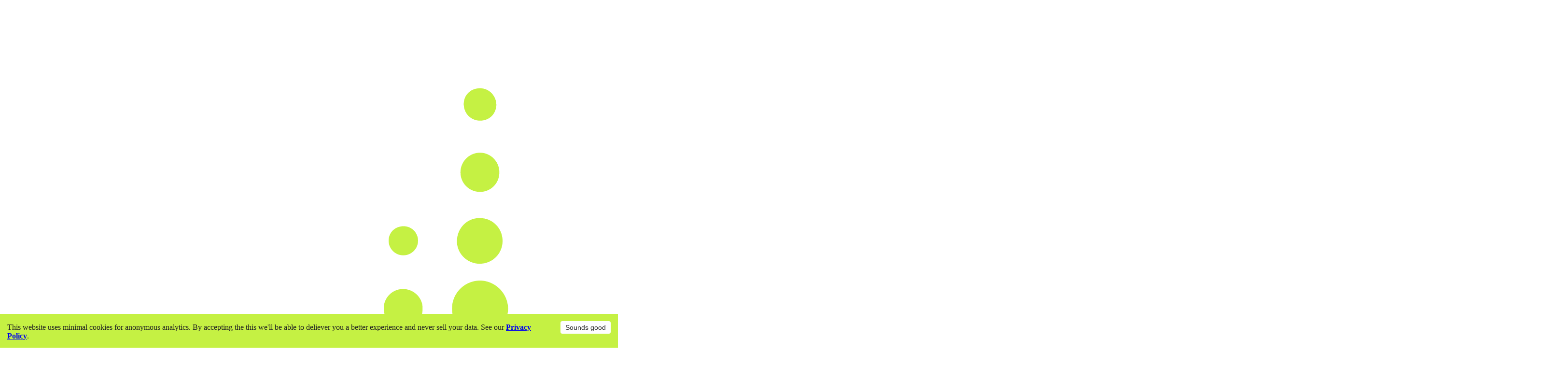

--- FILE ---
content_type: text/html; charset=utf-8
request_url: https://www.studioassistant.io/
body_size: 14931
content:
<!DOCTYPE html><html lang="en" class="__variable_f367f3 __variable_eef148 __variable_c4141f"><head><meta charSet="UTF-8"/><meta charSet="utf-8"/><meta name="viewport" content="width=device-width, initial-scale=1"/><meta name="viewport" content="width=device-width, initial-scale=1"/><link rel="preload" href="/_next/static/media/4de1fea1a954a5b6-s.p.woff2" as="font" crossorigin="" type="font/woff2"/><link rel="preload" href="/_next/static/media/e4af272ccee01ff0-s.p.woff2" as="font" crossorigin="" type="font/woff2"/><link rel="preload" href="/_next/static/media/ee40bb094c99a29a-s.p.woff2" as="font" crossorigin="" type="font/woff2"/><link rel="preload" as="image" href="https://studioassistantpublic.blob.core.windows.net/app/web/assets/img/sa-logo-no-text_Green.png"/><link rel="preload" as="image" href="https://assets.tina.io/41622951-086b-4cc9-9f58-53edf24b846d/CurbStudios_Reflex Blue.png"/><link rel="preload" as="image" href="https://assets.tina.io/41622951-086b-4cc9-9f58-53edf24b846d/Atlantic%20Studios%20Logo.jpg"/><link rel="preload" as="image" href="https://assets.tina.io/41622951-086b-4cc9-9f58-53edf24b846d/Atlantic Records Logo.png"/><link rel="preload" as="image" href="https://assets.tina.io/41622951-086b-4cc9-9f58-53edf24b846d/Ocean Way Combined Mark Color.png"/><link rel="preload" as="image" href="https://assets.tina.io/41622951-086b-4cc9-9f58-53edf24b846d/Icons/FinancialPlanning_Green.png"/><link rel="preload" as="image" href="https://assets.tina.io/41622951-086b-4cc9-9f58-53edf24b846d/Icons/Cal_Engineer02_Green.png"/><link rel="preload" as="image" href="https://assets.tina.io/41622951-086b-4cc9-9f58-53edf24b846d/Icons/VerifiedCredis_Green.png"/><link rel="preload" as="image" href="https://assets.tina.io/41622951-086b-4cc9-9f58-53edf24b846d/Icons/FileTransfer_Green_02.png"/><link rel="preload" as="image" href="https://assets.tina.io/41622951-086b-4cc9-9f58-53edf24b846d/Icons/FinancialForecasting_Green.png"/><link rel="stylesheet" href="/_next/static/css/d7d5061cb75fd31b.css" data-precedence="next"/><link rel="stylesheet" href="/_next/static/css/bc4bb2aa07ac00b4.css" data-precedence="next"/><link rel="preload" as="script" fetchPriority="low" href="/_next/static/chunks/webpack-6eb5602e5b37b0fe.js"/><script src="/_next/static/chunks/4bd1b696-e3e61cd40b8a4611.js" async=""></script><script src="/_next/static/chunks/1684-5afb74bce89e5dfb.js" async=""></script><script src="/_next/static/chunks/main-app-d41d56f775a954bb.js" async=""></script><script src="/_next/static/chunks/2074-dad91260797e2535.js" async=""></script><script src="/_next/static/chunks/app/layout-21f62148553910f8.js" async=""></script><script src="/_next/static/chunks/9037-7525a4b81e5fa727.js" async=""></script><script src="/_next/static/chunks/app/not-found-2c08386a6d676c74.js" async=""></script><script src="https://challenges.cloudflare.com/turnstile/v0/api.js" async="" defer=""></script><script src="/matomo.js" async="" data-matomo-site-id="1"></script><script src="/_next/static/chunks/53c13509-04c68a958c4a3152.js" async=""></script><script src="/_next/static/chunks/b3514255-97334ecbdaf31c1e.js" async=""></script><script src="/_next/static/chunks/3d47b92a-be451718a11a7eb9.js" async=""></script><script src="/_next/static/chunks/18506940-b30fde1148450967.js" async=""></script><script src="/_next/static/chunks/6f939b2a-c1f3377cc90661c5.js" async=""></script><script src="/_next/static/chunks/479ba886-f9562411929502f9.js" async=""></script><script src="/_next/static/chunks/eeac573e-21b58e7604566095.js" async=""></script><script src="/_next/static/chunks/eec3d76d-1231fd66a4023f8e.js" async=""></script><script src="/_next/static/chunks/ccd63cfe-c7f86e2d1ce24302.js" async=""></script><script src="/_next/static/chunks/8ace8c09-de2b31547de0e79d.js" async=""></script><script src="/_next/static/chunks/13b76428-dcf2a0220d03f575.js" async=""></script><script src="/_next/static/chunks/c16f53c3-a04041b562e8ca42.js" async=""></script><script src="/_next/static/chunks/4237-aa3ca39b1d384658.js" async=""></script><script src="/_next/static/chunks/4382-25223a4804ce6af2.js" async=""></script><script src="/_next/static/chunks/5842-7f3e3acd62268dcc.js" async=""></script><script src="/_next/static/chunks/134-d159efe475c89c98.js" async=""></script><script src="/_next/static/chunks/6315-58e1d152c990d657.js" async=""></script><script src="/_next/static/chunks/5896-2b1214ca13874aaa.js" async=""></script><script src="/_next/static/chunks/5911-74e94e284e67793a.js" async=""></script><script src="/_next/static/chunks/app/%5B...urlSegments%5D/page-bbd16439eeaf05b4.js" async=""></script><link rel="preload" as="image" href="https://assets.tina.io/41622951-086b-4cc9-9f58-53edf24b846d/Icons/Clipboard_Green_smaller02.png"/><meta name="next-size-adjust" content=""/><title>Studio Assistant - Sound Management</title><meta name="description" content="Studio Assistant helps you manage bookings, sessions, invoices, and more—all in one platform. Built for creative teams, by creative teams."/><meta name="robots" content="index, follow"/><meta property="og:title" content="Studio Assistant – Smarter Studio Management"/><meta property="og:description" content="From bookings to billing, Studio Assistant brings your studio’s workflow under control."/><meta property="og:url" content="https://www.studioassistant.io"/><meta property="og:type" content="website"/><meta property="og:image" content="https://studioassistantpublic.blob.core.windows.net/app/web/assets/img/sa-logo-no-text_Green.png"/><link rel="canonical" href="https://www.studioassistant.io"/><meta name="twitter:card" content="summary_large_image"/><meta name="twitter:title" content="Studio Assistant – Smarter Studio Management"/><meta name="twitter:description" content="Manage your sessions, clients, and invoices with ease. Built for music and creative studios."/><meta name="twitter:image" content="https://studioassistantpublic.blob.core.windows.net/app/web/assets/img/sa-logo-no-text_Green.png"/><meta name="theme-color" content="#111827"/><meta name="application-name" content="Studio Assistant"/><link rel="preconnect" href="https://fonts.googleapis.com"/><link rel="preconnect" href="https://fonts.gstatic.com" crossorigin="anonymous"/><link href="https://fonts.googleapis.com/css2?family=Inter:wght@400;700&amp;display=swap" rel="stylesheet"/><script src="/_next/static/chunks/polyfills-42372ed130431b0a.js" noModule=""></script></head><body class="min-h-screen bg-background font-sans antialiased"><main class="overflow-x-hidden"><div data-tina-field=""><style>
        @media (max-width: 800px) {
          .m8nav-desktop { display: none !important; }
          .m8nav-mobile { display: flex !important; }
        }
        @media (min-width: calc(800px + 1px)) {
          .m8nav-desktop { display: flex !important; }
          .m8nav-mobile { display: none !important; }
        }
      </style><nav id="nav" class="fixed top-0 left-0 w-full z-50 transition-colors duration-300 bg-transparent text-white"><div class="mx-auto max-w-7xl px-4 sm:px-6 lg:px-8 flex items-center justify-between h-20"><div class="flex items-center space-x-3"><a href="/" class="flex items-center space-x-3"><img src="https://studioassistantpublic.blob.core.windows.net/app/web/assets/img/sa-logo-no-text_Green.png" alt="Studio Assistant Logo Image" class="h-8 w-auto align-middle" style="display:inline-block"/><span class="text-2xl font-bold align-middle" style="display:inline-block">Studio Assistant</span></a></div><div class="m8nav-desktop flex-1 items-center justify-center space-x-8" style="display:flex"><div class="relative" style="display:inline-block"><button type="button" class="hover:underline text-lg bg-transparent border-none p-0 m-0 flex items-center" aria-haspopup="true" aria-expanded="false">About<span class="ml-1">▾</span></button></div><div class="relative" style="display:inline-block"><button type="button" class="hover:underline text-lg bg-transparent border-none p-0 m-0 flex items-center" aria-haspopup="true" aria-expanded="false">Pricing<span class="ml-1">▾</span></button></div><div class="relative" style="display:inline-block"><a class="hover:underline text-lg" href="/contact">Contact Us</a></div><div class="relative" style="display:inline-block"><a class="hover:underline text-lg" href="/posts">Blog</a></div><div class="relative" style="display:inline-block"><a class="hover:underline text-lg" href="https://youtube.com/@studio_assistant?si=T-vtzgl2mSjw4RL2">Tutorials</a></div></div><div class="m8nav-desktop items-center" style="display:flex"><a href="https://app.studioassistant.io"><span class="bg-lime-300 hover:bg-lime-400 text-black font-semibold px-6 py-2 rounded-lg transition">Login</span></a></div><button class="m8nav-mobile items-center justify-center w-12 h-12 rounded focus:outline-none" style="display:none" aria-label="Open menu"><span class="sr-only">Open menu</span><svg width="32" height="32" fill="none" viewBox="0 0 24 24" stroke="currentColor" class="h-8 w-8"><path stroke-linecap="round" stroke-linejoin="round" stroke-width="2" d="M4 6h16M4 12h16M4 18h16"></path></svg></button></div></nav></div><div data-tina-field=""><section id="hero" class="relative w-full min-h-[60vh] flex items-center justify-center text-center"><div class="absolute inset-0" style="background-image:url(https://assets.tina.io/41622951-086b-4cc9-9f58-53edf24b846d/AdiGoldsteinUnsplash.jpg);background-size:cover;background-position:center;background-repeat:no-repeat;opacity:0;transform:translateY(-600px)"><div class="absolute inset-0" style="background-color:#000000;opacity:0.65"></div></div><div class="relative z-10 max-w-3xl mx-auto px-4 py-24 "><p class="text-lg md:text-2xl text-gray-200 font-medium" style="opacity:0"><span class="block" style="opacity:0;filter:blur(12px);transform:translateY(20px)">Built by engineers and producers, we are leading the digital transformation of technology infrastructure in recorded music.</span></p></div></section></div><div data-tina-field=""><section id="gallery" class="w-full py-8 px-6  " style="background-color:#222222;min-height:208px;height:208px"><div class="flex items-center h-full gap-8 px-4 scrollbar-hide scroll-smooth snap-x snap-mandatory overflow-x-auto justify-evenly" style="-webkit-overflow-scrolling:touch"><div class="flex-shrink-0 w-56 md:w-64 h-full flex items-center justify-center snap-start relative group"><img src="https://assets.tina.io/41622951-086b-4cc9-9f58-53edf24b846d/CurbStudios_Reflex Blue.png" alt="" class="w-auto object-cover bg-white rounded shadow transition-all duration-300" style="max-height:85px;filter:grayscale(1) brightness(0.8)" draggable="false"/></div><div class="flex-shrink-0 w-56 md:w-64 h-full flex items-center justify-center snap-start relative group"><img src="https://assets.tina.io/41622951-086b-4cc9-9f58-53edf24b846d/Atlantic%20Studios%20Logo.jpg" alt="" class="w-auto object-cover bg-white rounded shadow transition-all duration-300" style="max-height:85px;filter:grayscale(1) brightness(0.8)" draggable="false"/></div><div class="flex-shrink-0 w-56 md:w-64 h-full flex items-center justify-center snap-start relative group"><img src="https://assets.tina.io/41622951-086b-4cc9-9f58-53edf24b846d/Atlantic Records Logo.png" alt="" class="w-auto object-cover bg-white rounded shadow transition-all duration-300" style="max-height:85px;filter:grayscale(1) brightness(0.8)" draggable="false"/></div><div class="flex-shrink-0 w-56 md:w-64 h-full flex items-center justify-center snap-start relative group"><img src="https://assets.tina.io/41622951-086b-4cc9-9f58-53edf24b846d/Ocean Way Combined Mark Color.png" alt="" class="w-auto object-cover bg-white rounded shadow transition-all duration-300" style="max-height:85px;filter:grayscale(1) brightness(0.8)" draggable="false"/></div></div></section></div><div data-tina-field=""><section id="features" class="py-6 px-6 " style="background-color:#222222"><div class="@container mx-auto max-w-5xl px-6"><div class="text-center"><div class="text-center flex flex-col" style="min-height:80px;justify-content:center"><h2 data-tina-field="" class="text-balance text-4xl font-semibold lg:text-5xl " style="color:#FEFEFE">Tools built to cover <span style="color:#C5F143" class="highlighted-text">your</span> needs</h2><div class="flex-1 flex flex-col justify-center"><p data-tina-field="" class="mt-4 " style="color:#FEFEFE">Explore some of our top highlighted features</p></div></div></div><div data-slot="card" class="bg-card text-card-foreground flex-col gap-6 rounded-xl border py-6 shadow-sm @min-4xl:max-w-full @min-4xl:grid-cols-3 @min-4xl:divide-x @min-4xl:divide-y-0 mx-auto grid max-w-sm divide-y overflow-hidden shadow-zinc-950/5 *:text-center mt-8 md:mt-16" style="background-color:#333333"><div class="group shadow-zinc-950/5 transition-transform duration-300 ease-out hover:scale-110 " style="color:#FEFEFE"><div data-slot="card-header" class="@container/card-header grid auto-rows-min grid-rows-[auto_auto] items-start gap-1.5 px-6 has-data-[slot=card-action]:grid-cols-[1fr_auto] [.border-b]:pb-6 pb-3"><div class="relative mx-auto size-36 duration-200 rounded-full shadow-lg shadow-black/20 dark:shadow-white/10" style="border-color:#364E4E;border-width:15px;background-color:#A7C7D7"><div aria-hidden="true" class="absolute inset-0" style="background:radial-gradient(circle at 50% 50%, transparent 0%, #E9FCEC 75%);border-radius:9999px;z-index:2"></div><div class="absolute inset-0 m-auto flex size-16 items-center justify-center border-l border-t" style="border-radius:9999px;z-index:3;background:transparent;border:#364E4E"><img src="https://assets.tina.io/41622951-086b-4cc9-9f58-53edf24b846d/Icons/FinancialPlanning_Green.png" alt="Manage Budgets" class="w-24 h-24 object-contain" style="background:transparent"/></div></div><h3 data-tina-field="" class="mt-6 font-medium " style="color:#FEFEFE">Manage Budgets</h3></div><div data-slot="card-content" class="px-6 text-sm pb-8" style="color:#FEFEFE"><p><strong>Stay in Tune With Your Budget</strong><br/>Get real-time insights on project spend. Custom-coded tags help you track expenses by song, session, or phrase.</p></div></div><div class="group shadow-zinc-950/5 transition-transform duration-300 ease-out hover:scale-110 " style="color:#FEFEFE"><div data-slot="card-header" class="@container/card-header grid auto-rows-min grid-rows-[auto_auto] items-start gap-1.5 px-6 has-data-[slot=card-action]:grid-cols-[1fr_auto] [.border-b]:pb-6 pb-3"><div class="relative mx-auto size-36 duration-200 rounded-full " style="border-color:#364E4E;border-width:15px;background-color:#A7C7D7"><div aria-hidden="true" class="absolute inset-0" style="background:radial-gradient(circle at 50% 50%, transparent 0%, #E9FCEC 75%);border-radius:9999px;z-index:2"></div><div class="absolute inset-0 m-auto flex size-16 items-center justify-center border-l border-t" style="border-radius:9999px;z-index:3;background:transparent;border:#364E4E"><img src="https://assets.tina.io/41622951-086b-4cc9-9f58-53edf24b846d/Icons/Cal_Engineer02_Green.png" alt="Book Sessions" class="w-24 h-24 object-contain" style="background:transparent"/></div></div><h3 data-tina-field="" class="mt-6 font-medium " style="color:#FEFEFE">Book Sessions</h3></div><div data-slot="card-content" class="px-6 text-sm pb-8" style="color:#FEFEFE"><p><strong>One Calendar for Your Workflow</strong><br/>Schedule, track, and manage studio time with all of your collaborators from one intuitive hub.</p></div></div><div class="group shadow-zinc-950/5 transition-transform duration-300 ease-out hover:scale-110 " style="color:#FEFEFE"><div data-slot="card-header" class="@container/card-header grid auto-rows-min grid-rows-[auto_auto] items-start gap-1.5 px-6 has-data-[slot=card-action]:grid-cols-[1fr_auto] [.border-b]:pb-6 pb-3"><div class="relative mx-auto size-36 duration-200 rounded-full " style="border-color:#364E4E;border-width:15px;background-color:#A7C7D7"><div aria-hidden="true" class="absolute inset-0" style="background:radial-gradient(circle at 50% 50%, transparent 0%, #E9FCEC 75%);border-radius:9999px;z-index:2"></div><div class="absolute inset-0 m-auto flex size-16 items-center justify-center border-l border-t" style="border-radius:9999px;z-index:3;background:transparent;border:#364E4E"><img src="https://assets.tina.io/41622951-086b-4cc9-9f58-53edf24b846d/Icons/VerifiedCredis_Green.png" alt="Track Sessions" class="w-24 h-24 object-contain" style="background:transparent"/></div></div><h3 data-tina-field="" class="mt-6 font-medium " style="color:#FEFEFE">Track Sessions</h3></div><div data-slot="card-content" class="px-6 text-sm pb-8" style="color:#FEFEFE"><p><strong>Secure Your Name on Every Release</strong><br/>We log and timestamp each session so your contributions are verified. No more chasing credits after the drop.</p></div></div></div></div></section></div><div data-tina-field=""><section id="heading" class="px-6 py-6 " style="background-color:#FEFEFE;padding-top:55px;padding-bottom:0px"><div class="text-center max-w-5xl sm:mx-auto lg:mr-auto lg:mt-0"><div data-tina-field=""><h1 class="py-6 text-balance text-6xl md:text-7xl xl:text-[5.25rem]" style="color:#000000;font-size:4rem;opacity:0"><span class="sr-only">Giving you back the time to create</span><span aria-hidden="true" class="inline-block whitespace-pre" style="opacity:0;filter:blur(12px);transform:translateY(20px)">Giving</span><span aria-hidden="true" class="inline-block whitespace-pre" style="opacity:0;filter:blur(12px);transform:translateY(20px)"> </span><span aria-hidden="true" class="inline-block whitespace-pre" style="opacity:0;filter:blur(12px);transform:translateY(20px)">you</span><span aria-hidden="true" class="inline-block whitespace-pre" style="opacity:0;filter:blur(12px);transform:translateY(20px)"> </span><span aria-hidden="true" class="inline-block whitespace-pre" style="opacity:0;filter:blur(12px);transform:translateY(20px)">back</span><span aria-hidden="true" class="inline-block whitespace-pre" style="opacity:0;filter:blur(12px);transform:translateY(20px)"> </span><span aria-hidden="true" class="inline-block whitespace-pre" style="opacity:0;filter:blur(12px);transform:translateY(20px)">the</span><span aria-hidden="true" class="inline-block whitespace-pre" style="opacity:0;filter:blur(12px);transform:translateY(20px)"> </span><span aria-hidden="true" class="inline-block whitespace-pre" style="opacity:0;filter:blur(12px);transform:translateY(20px)">time</span><span aria-hidden="true" class="inline-block whitespace-pre" style="opacity:0;filter:blur(12px);transform:translateY(20px)"> </span><span aria-hidden="true" class="inline-block whitespace-pre" style="opacity:0;filter:blur(12px);transform:translateY(20px)">to</span><span aria-hidden="true" class="inline-block whitespace-pre" style="opacity:0;filter:blur(12px);transform:translateY(20px)"> </span><span aria-hidden="true" class="inline-block whitespace-pre" style="opacity:0;filter:blur(12px);transform:translateY(20px)">create</span></h1></div><div data-tina-field=""><p class="mx-auto py-8 max-w-2xl text-balance text-lg" style="color:#000000;opacity:0"><span class="block" style="opacity:0;filter:blur(12px);transform:translateY(20px)">Stay in your creative power while we keep the backend in motion.</span></p></div><div class="py-8 flex flex-col items-center justify-center gap-2 md:flex-row"></div></div></section></div><div data-tina-field=""><section id="features" class="py-6 px-6 " style="background-color:#222222"><div class="@container mx-auto max-w-5xl px-6"><div class="text-center"><div class="text-center flex flex-col" style="min-height:80px;justify-content:center"><h2 data-tina-field="" class="text-balance text-4xl font-semibold lg:text-5xl " style="color:#FEFEFE">Smart <span style="color:#C5F143" class="highlighted-text">Features</span>, Seamless <span style="color:#C5F143" class="highlighted-text"> Support </span></h2><div class="flex-1 flex flex-col justify-center"><p data-tina-field="" class="mt-4 " style="color:#FEFEFE">Get to know the tools that help you do your best work </p></div></div></div><div data-slot="card" class="bg-card text-card-foreground flex-col gap-6 rounded-xl border py-6 shadow-sm @min-4xl:max-w-full @min-4xl:grid-cols-3 @min-4xl:divide-x @min-4xl:divide-y-0 mx-auto grid max-w-sm divide-y overflow-hidden shadow-zinc-950/5 *:text-center mt-8 md:mt-16" style="background-color:#333333"><div class="group shadow-zinc-950/5 transition-transform duration-300 ease-out hover:scale-110 " style="color:#FEFEFE"><div data-slot="card-header" class="@container/card-header grid auto-rows-min grid-rows-[auto_auto] items-start gap-1.5 px-6 has-data-[slot=card-action]:grid-cols-[1fr_auto] [.border-b]:pb-6 pb-3"><div class="relative mx-auto size-36 duration-200 rounded-full shadow-lg shadow-black/20 dark:shadow-white/10" style="border-color:#364E4E;border-width:15px;background-color:#A7C7D7"><div aria-hidden="true" class="absolute inset-0" style="background:radial-gradient(circle at 50% 50%, transparent 0%, #E9FCEC 75%);border-radius:9999px;z-index:2"></div><div class="absolute inset-0 m-auto flex size-16 items-center justify-center border-l border-t" style="border-radius:9999px;z-index:3;background:transparent;border:#364E4E"><img src="https://assets.tina.io/41622951-086b-4cc9-9f58-53edf24b846d/Icons/FileTransfer_Green_02.png" alt="Asset Management" class="w-24 h-24 object-contain" style="background:transparent"/></div></div><h3 data-tina-field="" class="mt-6 font-medium " style="color:#FEFEFE">Asset Management</h3></div><div data-slot="card-content" class="px-6 text-sm pb-8" style="color:#FEFEFE"><p><strong>Know Where Everything Is</strong><br/>Track gear, instruments, and studio resources across rooms and campuses. Keep mixed revisions all in one place. Say goodbye to missing equipment and unorganized files.</p></div></div><div class="group shadow-zinc-950/5 transition-transform duration-300 ease-out hover:scale-110 " style="color:#FEFEFE"><div data-slot="card-header" class="@container/card-header grid auto-rows-min grid-rows-[auto_auto] items-start gap-1.5 px-6 has-data-[slot=card-action]:grid-cols-[1fr_auto] [.border-b]:pb-6 pb-3"><div class="relative mx-auto size-36 duration-200 rounded-full " style="border-color:#364E4E;border-width:15px;background-color:#A7C7D7"><div aria-hidden="true" class="absolute inset-0" style="background:radial-gradient(circle at 50% 50%, transparent 0%, #E9FCEC 75%);border-radius:9999px;z-index:2"></div><div class="absolute inset-0 m-auto flex size-16 items-center justify-center border-l border-t" style="border-radius:9999px;z-index:3;background:transparent;border:#364E4E"><img src="https://assets.tina.io/41622951-086b-4cc9-9f58-53edf24b846d/Icons/FinancialForecasting_Green.png" alt="Analytics &amp; Reporting" class="w-24 h-24 object-contain" style="background:transparent"/></div></div><h3 data-tina-field="" class="mt-6 font-medium " style="color:#FEFEFE">Analytics &amp; Reporting</h3></div><div data-slot="card-content" class="px-6 text-sm pb-8" style="color:#FEFEFE"><p><strong>Turn Insights Into Income</strong><br/>See your top clients, busiest rooms, and revenue trends. Great for scaling studios ready to optimize. Track all your repairs and repair costs in one spot.</p></div></div><div class="group shadow-zinc-950/5 transition-transform duration-300 ease-out hover:scale-110 " style="color:#FEFEFE"><div data-slot="card-header" class="@container/card-header grid auto-rows-min grid-rows-[auto_auto] items-start gap-1.5 px-6 has-data-[slot=card-action]:grid-cols-[1fr_auto] [.border-b]:pb-6 pb-3"><div class="relative mx-auto size-36 duration-200 rounded-full " style="border-color:#364E4E;border-width:15px;background-color:#A7C7D7"><div aria-hidden="true" class="absolute inset-0" style="background:radial-gradient(circle at 50% 50%, transparent 0%, #E9FCEC 75%);border-radius:9999px;z-index:2"></div><div class="absolute inset-0 m-auto flex size-16 items-center justify-center border-l border-t" style="border-radius:9999px;z-index:3;background:transparent;border:#364E4E"><img src="https://assets.tina.io/41622951-086b-4cc9-9f58-53edf24b846d/Icons/Clipboard_Green_smaller02.png" alt="Staff &amp; Task Management" class="w-24 h-24 object-contain" style="background:transparent"/></div></div><h3 data-tina-field="" class="mt-6 font-medium " style="color:#FEFEFE">Staff &amp; Task Management</h3></div><div data-slot="card-content" class="px-6 text-sm pb-8" style="color:#FEFEFE"><p><strong>Take Control of Your Team’s Workflow</strong><br/>Assign roles, session and tasks all in one place. Know when your teammates are available.</p></div></div></div></div></section></div><div data-tina-field=""><section id="heading" class="px-6 py-6 " style="background-color:#FEFEFE;padding-top:nullpx;padding-bottom:nullpx"><div class="text-center max-w-5xl sm:mx-auto lg:mr-auto lg:mt-0"><div data-tina-field=""><h1 class="py-6 text-balance text-6xl md:text-7xl xl:text-[5.25rem]" style="color:#000000;font-size:4rem;opacity:0"><span class="sr-only">Focus on the music. We’ll handle the rest.</span><span aria-hidden="true" class="inline-block whitespace-pre" style="opacity:0;filter:blur(12px);transform:translateY(20px)">Focus</span><span aria-hidden="true" class="inline-block whitespace-pre" style="opacity:0;filter:blur(12px);transform:translateY(20px)"> </span><span aria-hidden="true" class="inline-block whitespace-pre" style="opacity:0;filter:blur(12px);transform:translateY(20px)">on</span><span aria-hidden="true" class="inline-block whitespace-pre" style="opacity:0;filter:blur(12px);transform:translateY(20px)"> </span><span aria-hidden="true" class="inline-block whitespace-pre" style="opacity:0;filter:blur(12px);transform:translateY(20px)">the</span><span aria-hidden="true" class="inline-block whitespace-pre" style="opacity:0;filter:blur(12px);transform:translateY(20px)"> </span><span aria-hidden="true" class="inline-block whitespace-pre" style="opacity:0;filter:blur(12px);transform:translateY(20px)">music.</span><span aria-hidden="true" class="inline-block whitespace-pre" style="opacity:0;filter:blur(12px);transform:translateY(20px)"> </span><span aria-hidden="true" class="inline-block whitespace-pre" style="opacity:0;filter:blur(12px);transform:translateY(20px)">We’ll</span><span aria-hidden="true" class="inline-block whitespace-pre" style="opacity:0;filter:blur(12px);transform:translateY(20px)"> </span><span aria-hidden="true" class="inline-block whitespace-pre" style="opacity:0;filter:blur(12px);transform:translateY(20px)">handle</span><span aria-hidden="true" class="inline-block whitespace-pre" style="opacity:0;filter:blur(12px);transform:translateY(20px)"> </span><span aria-hidden="true" class="inline-block whitespace-pre" style="opacity:0;filter:blur(12px);transform:translateY(20px)">the</span><span aria-hidden="true" class="inline-block whitespace-pre" style="opacity:0;filter:blur(12px);transform:translateY(20px)"> </span><span aria-hidden="true" class="inline-block whitespace-pre" style="opacity:0;filter:blur(12px);transform:translateY(20px)">rest.</span></h1></div><div data-tina-field=""><p class="mx-auto py-8 max-w-2xl text-balance text-lg" style="color:#000000;opacity:0"><span class="block" style="opacity:0;filter:blur(12px);transform:translateY(20px)">Streamline your bookings and workflow so you can stay fully in your creative zone.</span></p></div><div class="py-8 flex flex-col items-center justify-center gap-2 md:flex-row"><div style="opacity:0;filter:blur(12px);transform:translateY(12px)"><div data-tina-field="" class="bg-foreground/10 rounded-[calc(var(--radius-xl)+0.125rem)] border p-0.5"><a data-slot="button" class="inline-flex items-center justify-center gap-2 whitespace-nowrap font-medium transition-all disabled:pointer-events-none disabled:opacity-50 [&amp;_svg]:pointer-events-none [&amp;_svg:not([class*=&#x27;size-&#x27;])]:size-4 shrink-0 [&amp;_svg]:shrink-0 outline-none focus-visible:border-ring focus-visible:ring-ring/50 focus-visible:ring-[3px] aria-invalid:ring-destructive/20 dark:aria-invalid:ring-destructive/40 aria-invalid:border-destructive bg-primary text-primary-foreground shadow-xs hover:bg-primary/90 h-10 has-[&gt;svg]:px-4 rounded-xl px-5 text-base" href="/schedule"><span class="text-nowrap">Request a Demo</span></a></div></div></div></div></section></div><div data-tina-field=""><section id="testimonials" class="py-6 px-6 " style="background-color:#222222"><div class="text-center"><h2 class=" max-w-5xl mx-auto text-title text-3xl font-semibold" data-tina-field="" style="color:#FFFFFF"><span style="color:#C5F143" class="highlighted-text">Trusted</span> by industry leaders and creators</h2><p class="max-w-5xl mx-auto not-[]:text-body mt-6" data-tina-field="" style="color:#FFFFFF">See what supporters using Studio Assistant are saying</p></div><div class="max-w-5xl mx-auto mt-8 grid grid-cols-1 md:grid-cols-2 lg:grid-cols-3 gap-6 md:mt-12"><div data-slot="card" class="bg-card text-card-foreground gap-6 rounded-xl border py-6 shadow-sm mb-6 break-inside-avoid h-full flex flex-col" style="background-color:#333333"><div data-slot="card-content" class="px-6 flex-1 grid grid-cols-[auto_1fr] gap-3 pt-6"><span data-slot="avatar" class="relative flex shrink-0 overflow-hidden rounded-full size-9" data-tina-field=""><span data-slot="avatar-fallback" class="bg-muted flex size-full items-center justify-center rounded-full">JW</span></span><div><h3 class="font-medium " style="color:#FFFFFF" data-tina-field="">Jamie Warden</h3><span class="text-muted-foreground block text-sm tracking-wide " style="color:#FFFFFF" data-tina-field="">Business Manager, Ocean Way Nashville</span><blockquote class="mt-3" data-tina-field=""><p class="" style="color:#FFFFFF">&quot;Now that we have card processing capabilities through Studio Assistant directly linked to invoices, our card payments have increased dramatically, which is great. We&#x27;re getting paid much faster.&quot;</p></blockquote></div></div></div><div data-slot="card" class="bg-card text-card-foreground gap-6 rounded-xl border py-6 shadow-sm mb-6 break-inside-avoid h-full flex flex-col" style="background-color:#333333"><div data-slot="card-content" class="px-6 flex-1 grid grid-cols-[auto_1fr] gap-3 pt-6"><span data-slot="avatar" class="relative flex shrink-0 overflow-hidden rounded-full size-9" data-tina-field=""><span data-slot="avatar-fallback" class="bg-muted flex size-full items-center justify-center rounded-full">RR</span></span><div><h3 class="font-medium " style="color:#FFFFFF" data-tina-field="">Ron Robinson</h3><span class="text-muted-foreground block text-sm tracking-wide " style="color:#FFFFFF" data-tina-field="">VP, Global Studio Operations Lead, Warner Music Group</span><blockquote class="mt-3" data-tina-field=""><p class="" style="color:#FFFFFF">Studio Assistant is the cornerstone of our studio operations – linking a nationwide network of facilities and companies. It&#x27;s a really powerful tool and we&#x27;ve only scratched the surface of what it can and will do.</p></blockquote></div></div></div><div data-slot="card" class="bg-card text-card-foreground gap-6 rounded-xl border py-6 shadow-sm mb-6 break-inside-avoid h-full flex flex-col" style="background-color:#333333"><div data-slot="card-content" class="px-6 flex-1 grid grid-cols-[auto_1fr] gap-3 pt-6"><span data-slot="avatar" class="relative flex shrink-0 overflow-hidden rounded-full size-9" data-tina-field=""><span data-slot="avatar-fallback" class="bg-muted flex size-full items-center justify-center rounded-full">AA</span></span><div><h3 class="font-medium " style="color:#FFFFFF" data-tina-field="">Austin Atwood</h3><span class="text-muted-foreground block text-sm tracking-wide " style="color:#FFFFFF" data-tina-field="">Studio Manager, Ocean Way Nashville</span><blockquote class="mt-3" data-tina-field=""><p class="" style="color:#FFFFFF">Working with this team was a game-changer for our company. Their expertise and dedication exceeded our expectations.</p></blockquote></div></div></div></div></section></div><div data-tina-field=""><div class="bg-white/80"><section class="py-16 max-w-5xl mx-auto px-6 aspect-video null bg-white/80" id="video"><!--$!--><template data-dgst="BAILOUT_TO_CLIENT_SIDE_RENDERING"></template><!--/$--></section></div></div><div data-tina-field=""><section id="faq" class="py-16 px-6 " style="background-color:#222222"><div class="mx-auto max-w-5xl grid grid-cols-1 md:grid-cols-2 gap-12"><div class="flex flex-col gap-6"><h2 class="text-4xl font-bold mb-4 " style="color:#FEFEFE"><span style="color:#C5F143" class="highlighted-text">Frequently Asked Questions</span></h2><p class="mb-8 " style="color:#FEFEFE">Find answers to the most common questions about our services, policies, and more.</p></div><div class="flex flex-col gap-6"><div style="background-color:#333333" class=" rounded-md px-8 py-6 transition-all duration-300 border border-transparent "><button class="flex items-center justify-between w-full text-left focus:outline-none" type="button"><span class="text-xl font-semibold " style="color:#FEFEFE">How does session tracking secure my credits?</span><span class="ml-4 transition-transform duration-300 text-white">▶</span></button><div class="overflow-hidden transition-all duration-300 max-h-0 opacity-0" style="transition-property:max-height, opacity"><div class="text-lg " style="color:#FEFEFE">Every session is automatically logged and timestamped, providing verified proof of your contributions to ensure you get the credit you deserve on every release.</div></div></div><div style="background-color:#333333" class=" rounded-md px-8 py-6 transition-all duration-300 border border-transparent "><button class="flex items-center justify-between w-full text-left focus:outline-none" type="button"><span class="text-xl font-semibold " style="color:#FEFEFE">Is my data secure?</span><span class="ml-4 transition-transform duration-300 text-white">▶</span></button><div class="overflow-hidden transition-all duration-300 max-h-0 opacity-0" style="transition-property:max-height, opacity"><div class="text-lg " style="color:#FEFEFE">Security is a top priority. We use industry-standard encryption and secure servers to protect your information and keep your projects safe.</div></div></div><div style="background-color:#333333" class=" rounded-md px-8 py-6 transition-all duration-300 border border-transparent "><button class="flex items-center justify-between w-full text-left focus:outline-none" type="button"><span class="text-xl font-semibold " style="color:#FEFEFE"> Can I make a booking on my phone?</span><span class="ml-4 transition-transform duration-300 text-white">▶</span></button><div class="overflow-hidden transition-all duration-300 max-h-0 opacity-0" style="transition-property:max-height, opacity"><div class="text-lg " style="color:#FEFEFE">The entire app was built mobile-first so every feature works seamlessly from mobile devices.</div></div></div><div style="background-color:#333333" class=" rounded-md px-8 py-6 transition-all duration-300 border border-transparent "><button class="flex items-center justify-between w-full text-left focus:outline-none" type="button"><span class="text-xl font-semibold " style="color:#FEFEFE">What is the storage for?</span><span class="ml-4 transition-transform duration-300 text-white">▶</span></button><div class="overflow-hidden transition-all duration-300 max-h-0 opacity-0" style="transition-property:max-height, opacity"><div class="text-lg " style="color:#FEFEFE">You will upload your clients&#x27; recordings and mixes to the platform, with an automated watermark (until they pay their booking invoice). The storage lets you maintain a library for your clients as long as they need.</div></div></div><div style="background-color:#333333" class=" rounded-md px-8 py-6 transition-all duration-300 border border-transparent "><button class="flex items-center justify-between w-full text-left focus:outline-none" type="button"><span class="text-xl font-semibold " style="color:#FEFEFE"> Can I customize the platform to my studio?</span><span class="ml-4 transition-transform duration-300 text-white">▶</span></button><div class="overflow-hidden transition-all duration-300 max-h-0 opacity-0" style="transition-property:max-height, opacity"><div class="text-lg " style="color:#FEFEFE">Yes! You start the onboarding process by describing your rooms, adding engineers and staff, and setting your rates.</div></div></div></div></div></section></div><div data-tina-field=""><section id="form" class="py-16 px-6 " style="background-color:#FEFEFE"><div class="max-w-5xl mx-auto"><div class="mb-8"><h2 class="text-4xl font-bold mb-2 " style="color:#000000">Join Us!</h2><p class="mb-6 " style="color:#000000">We&#x27;d love to keep you updated with our latest features and announcements. Fill out the form below to be a part of our newsletter, or request a demo!</p></div><form class="space-y-6"><div><div><label for="name" class="block font-semibold mb-2 " style="color:#000000">Name<span class="text-red-500 ml-1">*</span></label><input id="name" type="text" required="" class="w-full rounded px-3 py-2 bg-black/80 border border-zinc-700 text-white" name="name" value=""/></div></div><div><div><label for="email" class="block font-semibold mb-2 " style="color:#000000">Email<span class="text-red-500 ml-1">*</span></label><input id="email" type="email" required="" class="w-full rounded px-3 py-2 bg-black/80 border border-zinc-700 text-white" name="email" value=""/></div></div><div><label class="flex items-center gap-2 font-semibold mb-2"><input id="wantsDemo" type="checkbox" class="accent-lime-400" name="wantsDemo"/><span class="" style="color:#000000">I&#x27;d like to schedule a demo</span></label></div><button type="submit" class="bg-lime-400 hover:bg-lime-300 text-black font-bold px-8 py-2 rounded transition">Submit</button></form></div></section></div><div data-tina-field=""><footer class="py-12 bg-white text-gray-900" style="background-color:#FEFEFE" id="footer"><div class="mx-auto max-w-7xl px-4 sm:px-6 lg:px-8"><div class="flex flex-col md:flex-row md:justify-between md:items-start gap-12"><div class="md:w-1/3 space-y-6 flex flex-col justify-start"><h2 class="text-3xl font-bold">Studio Assistant</h2><p class="text-lg">Built by engineers and producers for music businesses and studios, we are leading the digital transformation of technology infrastructure in recorded music.</p><div class="flex space-x-4 mt-4"><a href="https://www.linkedin.com/company/studio-assistant/" aria-label="Linkedin" class="inline-flex items-center justify-center rounded-full border border-gray-300 w-12 h-12 hover:bg-gray-100 transition"><div class="relative z-10 inline-flex items-center justify-center shrink-0 w-12 h-12 shrink-0 rounded-full  h-6 w-6 " style="background-color:#515151;color:#fff"><svg stroke="currentColor" fill="currentColor" stroke-width="0" viewBox="0 0 24 24" class="w-2/3 h-2/3" height="1em" width="1em" xmlns="http://www.w3.org/2000/svg"><path d="M20 3H4a1 1 0 0 0-1 1v16a1 1 0 0 0 1 1h16a1 1 0 0 0 1-1V4a1 1 0 0 0-1-1zM8.339 18.337H5.667v-8.59h2.672v8.59zM7.003 8.574a1.548 1.548 0 1 1 0-3.096 1.548 1.548 0 0 1 0 3.096zm11.335 9.763h-2.669V14.16c0-.996-.018-2.277-1.388-2.277-1.39 0-1.601 1.086-1.601 2.207v4.248h-2.667v-8.59h2.56v1.174h.037c.355-.675 1.227-1.387 2.524-1.387 2.704 0 3.203 1.778 3.203 4.092v4.71z"></path></svg></div></a><a href="https://www.instagram.com/studioassistant.io/" aria-label="Instagram" class="inline-flex items-center justify-center rounded-full border border-gray-300 w-12 h-12 hover:bg-gray-100 transition"><div class="relative z-10 inline-flex items-center justify-center shrink-0 w-12 h-12 shrink-0 rounded-full  h-6 w-6 " style="background-color:#515151;color:#fff"><svg stroke="currentColor" fill="currentColor" stroke-width="0" viewBox="0 0 24 24" class="w-2/3 h-2/3" height="1em" width="1em" xmlns="http://www.w3.org/2000/svg"><path d="M20.947 8.305a6.53 6.53 0 0 0-.419-2.216 4.61 4.61 0 0 0-2.633-2.633 6.606 6.606 0 0 0-2.186-.42c-.962-.043-1.267-.055-3.709-.055s-2.755 0-3.71.055a6.606 6.606 0 0 0-2.185.42 4.607 4.607 0 0 0-2.633 2.633 6.554 6.554 0 0 0-.419 2.185c-.043.963-.056 1.268-.056 3.71s0 2.754.056 3.71c.015.748.156 1.486.419 2.187a4.61 4.61 0 0 0 2.634 2.632 6.584 6.584 0 0 0 2.185.45c.963.043 1.268.056 3.71.056s2.755 0 3.71-.056a6.59 6.59 0 0 0 2.186-.419 4.615 4.615 0 0 0 2.633-2.633c.263-.7.404-1.438.419-2.187.043-.962.056-1.267.056-3.71-.002-2.442-.002-2.752-.058-3.709zm-8.953 8.297c-2.554 0-4.623-2.069-4.623-4.623s2.069-4.623 4.623-4.623a4.623 4.623 0 0 1 0 9.246zm4.807-8.339a1.077 1.077 0 0 1-1.078-1.078 1.077 1.077 0 1 1 2.155 0c0 .596-.482 1.078-1.077 1.078z"></path><circle cx="11.994" cy="11.979" r="3.003"></circle></svg></div></a></div></div><div class="flex-1 grid grid-cols-1 sm:grid-cols-2 md:grid-cols-3 gap-8"><div class="space-y-4"><h3 class="text-lg font-semibold">Useful Links</h3><ul class="space-y-2"><li><a href="/about" class="hover:underline">About</a></li><li><a href="/contact" class="hover:underline">Contact</a></li><li><a href="/posts" class="hover:underline">Blog</a></li><li><a href="/privacy" class="hover:underline">Privacy Policy</a></li><li><a href="/terms" class="hover:underline">Terms &amp; Conditions</a></li><li><a href="/accessibility" class="hover:underline">Accessibility Statement</a></li></ul></div><div class="space-y-4"><h3 class="text-lg font-semibold">Learn More</h3><ul class="space-y-2"><li><a href="/artists" class="hover:underline">Artists</a></li><li><a href="/studios" class="hover:underline">Studios</a></li><li><a href="/highered" class="hover:underline">Higher Ed &amp; Enterprise</a></li></ul></div><div class="space-y-4"><h3 class="text-lg font-semibold">Contact Us</h3><p class="whitespace-pre-line">11 Broadway, Suite 903
New York, NY 10004
United States</p><p><b>Email:</b> <a href="mailto:info@studioassistant.io">info@studioassistant.io</a></p></div></div></div><div class="mt-12 border-t pt-8 text-center text-sm opacity-70">© 2025 M8. All rights reserved.</div></div></footer></div></main><script src="/_next/static/chunks/webpack-6eb5602e5b37b0fe.js" async=""></script><script>(self.__next_f=self.__next_f||[]).push([0])</script><script>self.__next_f.push([1,"1:\"$Sreact.fragment\"\n2:I[13078,[\"2074\",\"static/chunks/2074-dad91260797e2535.js\",\"7177\",\"static/chunks/app/layout-21f62148553910f8.js\"],\"VideoDialogProvider\"]\n3:I[87555,[],\"\"]\n4:I[31295,[],\"\"]\n5:I[99708,[\"9037\",\"static/chunks/9037-7525a4b81e5fa727.js\",\"4345\",\"static/chunks/app/not-found-2c08386a6d676c74.js\"],\"Slot\"]\n6:I[6874,[\"9037\",\"static/chunks/9037-7525a4b81e5fa727.js\",\"4345\",\"static/chunks/app/not-found-2c08386a6d676c74.js\"],\"\"]\n7:I[33846,[\"2074\",\"static/chunks/2074-dad91260797e2535.js\",\"7177\",\"static/chunks/app/layout-21f62148553910f8.js\"],\"default\"]\n8:I[560,[\"2074\",\"static/chunks/2074-dad91260797e2535.js\",\"7177\",\"static/chunks/app/layout-21f62148553910f8.js\"],\"default\"]\na:I[59665,[],\"OutletBoundary\"]\nd:I[59665,[],\"ViewportBoundary\"]\nf:I[59665,[],\"MetadataBoundary\"]\n11:I[26614,[],\"\"]\n:HL[\"/_next/static/media/4de1fea1a954a5b6-s.p.woff2\",\"font\",{\"crossOrigin\":\"\",\"type\":\"font/woff2\"}]\n:HL[\"/_next/static/media/e4af272ccee01ff0-s.p.woff2\",\"font\",{\"crossOrigin\":\"\",\"type\":\"font/woff2\"}]\n:HL[\"/_next/static/media/ee40bb094c99a29a-s.p.woff2\",\"font\",{\"crossOrigin\":\"\",\"type\":\"font/woff2\"}]\n:HL[\"/_next/static/css/d7d5061cb75fd31b.css\",\"style\"]\n:HL[\"/_next/static/css/bc4bb2aa07ac00b4.css\",\"style\"]\n"])</script><script>self.__next_f.push([1,"0:{\"P\":null,\"b\":\"sHFBcMs7U-1PPVkZfCzI8\",\"p\":\"\",\"c\":[\"\",\"\"],\"i\":false,\"f\":[[[\"\",{\"children\":[\"__PAGE__\",{}]},\"$undefined\",\"$undefined\",true],[\"\",[\"$\",\"$1\",\"c\",{\"children\":[[[\"$\",\"link\",\"0\",{\"rel\":\"stylesheet\",\"href\":\"/_next/static/css/d7d5061cb75fd31b.css\",\"precedence\":\"next\",\"crossOrigin\":\"$undefined\",\"nonce\":\"$undefined\"}],[\"$\",\"link\",\"1\",{\"rel\":\"stylesheet\",\"href\":\"/_next/static/css/bc4bb2aa07ac00b4.css\",\"precedence\":\"next\",\"crossOrigin\":\"$undefined\",\"nonce\":\"$undefined\"}]],[\"$\",\"html\",null,{\"lang\":\"en\",\"className\":\"__variable_f367f3 __variable_eef148 __variable_c4141f\",\"children\":[[\"$\",\"head\",null,{\"children\":[[\"$\",\"meta\",null,{\"charSet\":\"UTF-8\"}],[\"$\",\"meta\",null,{\"name\":\"viewport\",\"content\":\"width=device-width, initial-scale=1\"}],[\"$\",\"title\",null,{\"children\":\"Studio Assistant - Sound Management\"}],[\"$\",\"meta\",null,{\"name\":\"description\",\"content\":\"Studio Assistant helps you manage bookings, sessions, invoices, and more—all in one platform. Built for creative teams, by creative teams.\"}],[\"$\",\"meta\",null,{\"name\":\"robots\",\"content\":\"index, follow\"}],[\"$\",\"meta\",null,{\"property\":\"og:title\",\"content\":\"Studio Assistant – Smarter Studio Management\"}],[\"$\",\"meta\",null,{\"property\":\"og:description\",\"content\":\"From bookings to billing, Studio Assistant brings your studio’s workflow under control.\"}],[\"$\",\"meta\",null,{\"property\":\"og:url\",\"content\":\"https://www.studioassistant.io\"}],[\"$\",\"meta\",null,{\"property\":\"og:type\",\"content\":\"website\"}],[\"$\",\"meta\",null,{\"property\":\"og:image\",\"content\":\"https://studioassistantpublic.blob.core.windows.net/app/web/assets/img/sa-logo-no-text_Green.png\"}],[\"$\",\"link\",null,{\"rel\":\"canonical\",\"href\":\"https://www.studioassistant.io\"}],[\"$\",\"meta\",null,{\"name\":\"twitter:card\",\"content\":\"summary_large_image\"}],[\"$\",\"meta\",null,{\"name\":\"twitter:title\",\"content\":\"Studio Assistant – Smarter Studio Management\"}],[\"$\",\"meta\",null,{\"name\":\"twitter:description\",\"content\":\"Manage your sessions, clients, and invoices with ease. Built for music and creative studios.\"}],[\"$\",\"meta\",null,{\"name\":\"twitter:image\",\"content\":\"https://studioassistantpublic.blob.core.windows.net/app/web/assets/img/sa-logo-no-text_Green.png\"}],[\"$\",\"meta\",null,{\"name\":\"theme-color\",\"content\":\"#111827\"}],[\"$\",\"meta\",null,{\"name\":\"application-name\",\"content\":\"Studio Assistant\"}],[\"$\",\"link\",null,{\"rel\":\"preconnect\",\"href\":\"https://fonts.googleapis.com\"}],[\"$\",\"link\",null,{\"rel\":\"preconnect\",\"href\":\"https://fonts.gstatic.com\",\"crossOrigin\":\"anonymous\"}],[\"$\",\"link\",null,{\"href\":\"https://fonts.googleapis.com/css2?family=Inter:wght@400;700\u0026display=swap\",\"rel\":\"stylesheet\"}],[\"$\",\"script\",null,{\"src\":\"https://challenges.cloudflare.com/turnstile/v0/api.js\",\"async\":true,\"defer\":true}],[\"$\",\"script\",null,{\"src\":\"/matomo.js\",\"async\":true,\"data-matomo-site-id\":\"1\"}]]}],[\"$\",\"body\",null,{\"className\":\"min-h-screen bg-background font-sans antialiased\",\"children\":[[\"$\",\"$L2\",null,{\"children\":[[\"$\",\"$L3\",null,{\"parallelRouterKey\":\"children\",\"error\":\"$undefined\",\"errorStyles\":\"$undefined\",\"errorScripts\":\"$undefined\",\"template\":[\"$\",\"$L4\",null,{}],\"templateStyles\":\"$undefined\",\"templateScripts\":\"$undefined\",\"notFound\":[[\"$\",\"div\",null,{\"className\":\"relative text-center z-[1] pt-52\",\"children\":[[\"$\",\"h1\",null,{\"className\":\"mt-4 text-balance text-5xl font-semibold tracking-tight text-primary sm:text-7xl\",\"children\":\"Page not found\"}],[\"$\",\"p\",null,{\"className\":\"mt-6 text-pretty text-lg font-medium text-muted-foreground sm:text-xl/8\",\"children\":\"Lost, this page is. In another system, it may be.\"}],[\"$\",\"div\",null,{\"className\":\"mt-10 mx-auto\",\"children\":[\"$\",\"$L5\",null,{\"data-slot\":\"button\",\"className\":\"inline-flex items-center justify-center gap-2 whitespace-nowrap rounded-md text-sm font-medium transition-all disabled:pointer-events-none disabled:opacity-50 [\u0026_svg]:pointer-events-none [\u0026_svg:not([class*='size-'])]:size-4 shrink-0 [\u0026_svg]:shrink-0 outline-none focus-visible:border-ring focus-visible:ring-ring/50 focus-visible:ring-[3px] aria-invalid:ring-destructive/20 dark:aria-invalid:ring-destructive/40 aria-invalid:border-destructive bg-primary text-primary-foreground shadow-xs hover:bg-primary/90 h-9 px-4 py-2 has-[\u003esvg]:px-3\",\"children\":[\"$\",\"$L6\",null,{\"href\":\"/\",\"children\":\"Take me home\"}]}]}]]}],[]],\"forbidden\":\"$undefined\",\"unauthorized\":\"$undefined\"}],[\"$\",\"$L7\",null,{}]]}],null,[\"$\",\"$L8\",null,{}]]}]]}]]}],{\"children\":[\"__PAGE__\",[\"$\",\"$1\",\"c\",{\"children\":[\"$L9\",\"$undefined\",null,[\"$\",\"$La\",null,{\"children\":[\"$Lb\",\"$Lc\",null]}]]}],{},null,false]},null,false],[\"$\",\"$1\",\"h\",{\"children\":[null,[\"$\",\"$1\",\"WfpfG0etvtbBwgISe6zWP\",{\"children\":[[\"$\",\"$Ld\",null,{\"children\":\"$Le\"}],[\"$\",\"meta\",null,{\"name\":\"next-size-adjust\",\"content\":\"\"}]]}],[\"$\",\"$Lf\",null,{\"children\":\"$L10\"}]]}],false]],\"m\":\"$undefined\",\"G\":[\"$11\",\"$undefined\"],\"s\":false,\"S\":true}\n"])</script><script>self.__next_f.push([1,"e:[[\"$\",\"meta\",\"0\",{\"charSet\":\"utf-8\"}],[\"$\",\"meta\",\"1\",{\"name\":\"viewport\",\"content\":\"width=device-width, initial-scale=1\"}]]\nb:null\n"])</script><script>self.__next_f.push([1,"c:null\n10:[]\n"])</script><script>self.__next_f.push([1,"12:I[29592,[\"6446\",\"static/chunks/53c13509-04c68a958c4a3152.js\",\"9940\",\"static/chunks/b3514255-97334ecbdaf31c1e.js\",\"3873\",\"static/chunks/3d47b92a-be451718a11a7eb9.js\",\"8688\",\"static/chunks/18506940-b30fde1148450967.js\",\"8305\",\"static/chunks/6f939b2a-c1f3377cc90661c5.js\",\"3380\",\"static/chunks/479ba886-f9562411929502f9.js\",\"2113\",\"static/chunks/eeac573e-21b58e7604566095.js\",\"2202\",\"static/chunks/eec3d76d-1231fd66a4023f8e.js\",\"7926\",\"static/chunks/ccd63cfe-c7f86e2d1ce24302.js\",\"7564\",\"static/chunks/8ace8c09-de2b31547de0e79d.js\",\"586\",\"static/chunks/13b76428-dcf2a0220d03f575.js\",\"2545\",\"static/chunks/c16f53c3-a04041b562e8ca42.js\",\"4237\",\"static/chunks/4237-aa3ca39b1d384658.js\",\"4382\",\"static/chunks/4382-25223a4804ce6af2.js\",\"5842\",\"static/chunks/5842-7f3e3acd62268dcc.js\",\"9037\",\"static/chunks/9037-7525a4b81e5fa727.js\",\"2074\",\"static/chunks/2074-dad91260797e2535.js\",\"134\",\"static/chunks/134-d159efe475c89c98.js\",\"6315\",\"static/chunks/6315-58e1d152c990d657.js\",\"5896\",\"static/chunks/5896-2b1214ca13874aaa.js\",\"5911\",\"static/chunks/5911-74e94e284e67793a.js\",\"3480\",\"static/chunks/app/%5B...urlSegments%5D/page-bbd16439eeaf05b4.js\"],\"LayoutProvider\"]\n14:I[31345,[\"6446\",\"static/chunks/53c13509-04c68a958c4a3152.js\",\"9940\",\"static/chunks/b3514255-97334ecbdaf31c1e.js\",\"3873\",\"static/chunks/3d47b92a-be451718a11a7eb9.js\",\"8688\",\"static/chunks/18506940-b30fde1148450967.js\",\"8305\",\"static/chunks/6f939b2a-c1f3377cc90661c5.js\",\"3380\",\"static/chunks/479ba886-f9562411929502f9.js\",\"2113\",\"static/chunks/eeac573e-21b58e7604566095.js\",\"2202\",\"static/chunks/eec3d76d-1231fd66a4023f8e.js\",\"7926\",\"static/chunks/ccd63cfe-c7f86e2d1ce24302.js\",\"7564\",\"static/chunks/8ace8c09-de2b31547de0e79d.js\",\"586\",\"static/chunks/13b76428-dcf2a0220d03f575.js\",\"2545\",\"static/chunks/c16f53c3-a04041b562e8ca42.js\",\"4237\",\"static/chunks/4237-aa3ca39b1d384658.js\",\"4382\",\"static/chunks/4382-25223a4804ce6af2.js\",\"5842\",\"static/chunks/5842-7f3e3acd62268dcc.js\",\"9037\",\"static/chunks/9037-7525a4b81e5fa727.js\",\"2074\",\"static/chunks/2074-dad91260797e2535.js\",\"134\",\"static/ch"])</script><script>self.__next_f.push([1,"unks/134-d159efe475c89c98.js\",\"6315\",\"static/chunks/6315-58e1d152c990d657.js\",\"5896\",\"static/chunks/5896-2b1214ca13874aaa.js\",\"5911\",\"static/chunks/5911-74e94e284e67793a.js\",\"3480\",\"static/chunks/app/%5B...urlSegments%5D/page-bbd16439eeaf05b4.js\"],\"default\"]\n13:T1755,"])</script><script>self.__next_f.push([1,"\n    query page($relativePath: String!) {\n  page(relativePath: $relativePath) {\n    ... on Document {\n      _sys {\n        filename\n        basename\n        hasReferences\n        breadcrumbs\n        path\n        relativePath\n        extension\n      }\n      id\n    }\n    ...PageParts\n  }\n}\n    \n    fragment PageParts on Page {\n  __typename\n  blocks {\n    __typename\n    ... on PageBlocksHeading {\n      headline\n      tagline\n      actions {\n        __typename\n        label\n        type\n        icon {\n          __typename\n          icon {\n            __typename\n            iconType\n            name\n            color\n            customColor\n            style\n          }\n          name\n          color\n          style\n        }\n        link\n      }\n      backgroundColor\n      fontColor\n      highlightColor\n      fontSize\n      enableAnimation\n      paddingTop\n      paddingBottom\n    }\n    ... on PageBlocksCallout {\n      backgroundColor\n      buttonColor\n      fontColor\n      highlightColor\n      fontSize\n      text\n      url\n    }\n    ... on PageBlocksFeatures {\n      backgroundColor\n      textColor\n      highlightColor\n      featureColor\n      title\n      description\n      items {\n        __typename\n        icon {\n          __typename\n          iconType\n          name\n          color\n          customColor\n          style\n        }\n        image\n        title\n        text\n        featureBackgroundShape\n        featureBackgroundColor\n        featureBorderColor\n        featureBorderThickness\n        featureShowGrid\n        featureShowShadow\n        featureGradientStartColor\n        featureGradientEndColor\n        featureShowDecoration\n      }\n    }\n    ... on PageBlocksStats {\n      backgroundColor\n      textColor\n      highlightColor\n      title\n      description\n      stats {\n        __typename\n        stat\n        type\n      }\n    }\n    ... on PageBlocksCta {\n      title\n      description\n      textColor\n      highlightColor\n      actions {\n        __typename\n        label\n        type\n        icon {\n          __typename\n          iconType\n          name\n          color\n          customColor\n          style\n        }\n        link\n      }\n    }\n    ... on PageBlocksContent {\n      background\n      body\n    }\n    ... on PageBlocksTestimonial {\n      backgroundColor\n      textColor\n      highlightColor\n      featureColor\n      title\n      description\n      testimonials {\n        __typename\n        quote\n        author\n        role\n        avatar\n      }\n    }\n    ... on PageBlocksVideo {\n      background\n      color\n      url\n      autoPlay\n      loop\n    }\n    ... on PageBlocksM8_footer {\n      brandName\n      description\n      columns {\n        __typename\n        title\n        links {\n          __typename\n          label\n          href\n          icon {\n            __typename\n            iconType\n            name\n            color\n            customColor\n            style\n          }\n        }\n      }\n      address\n      email\n      socialLinks {\n        __typename\n        label\n        href\n        icon {\n          __typename\n          iconType\n          name\n          color\n          customColor\n          style\n        }\n      }\n      bottomText\n      backgroundColor\n      fontColor\n    }\n    ... on PageBlocksM8_nav {\n      brandName\n      logoUrl\n      links {\n        __typename\n        label\n        href\n        children {\n          __typename\n          label\n          href\n        }\n      }\n      ctaLabel\n      ctaHref\n      backgroundColor\n      fontColor\n      transparent\n      breakpoint\n    }\n    ... on PageBlocksM8_hero {\n      backgroundImage\n      header\n      highlightColor\n      tagline\n      overlayColor\n      overlayOpacity\n      enableAnimation\n      headerFontSize\n    }\n    ... on PageBlocksM8_gallery {\n      images {\n        __typename\n        src\n        alt\n      }\n      backgroundColor\n      autoScrollInterval\n      grayscaleHover\n      grayscaleBrightness\n      imageHeight\n      blockHeight\n    }\n    ... on PageBlocksM8_pricingGrid {\n      title\n      description\n      backgroundColor\n      textColor\n      highlightColor\n      plans {\n        __typename\n        title\n        price\n        description\n        iconImage\n        icon\n        cardColor\n        features {\n          __typename\n          label\n          included\n        }\n      }\n      tableData {\n        __typename\n        columns\n        rows {\n          __typename\n          section\n          highlighted\n          spacer\n          bold\n          cells {\n            __typename\n            label\n            included\n            showIncludedIcon\n            tooltip\n          }\n        }\n        tableBgColor\n        tableBorderColor\n        tableTextColor\n      }\n    }\n    ... on PageBlocksM8_faqBlock {\n      title\n      description\n      backgroundColor\n      textColor\n      highlightColor\n      questions {\n        __typename\n        question\n        answer\n      }\n    }\n    ... on PageBlocksM8_form {\n      title\n      description\n      backgroundColor\n      textColor\n      highlightColor\n      fields {\n        __typename\n        label\n        name\n        type\n        required\n        options\n      }\n      submitLabel\n      onSubmitScript\n    }\n    ... on PageBlocksM8_text {\n      richText\n      backgroundColor\n      textColor\n    }\n    ... on PageBlocksM8_imageText {\n      image {\n        __typename\n        src\n        alt\n      }\n      imageOnRight\n      imageWidth\n      imageHeight\n      heading\n      body\n      actions {\n        __typename\n        label\n        type\n        icon {\n          __typename\n          icon {\n            __typename\n            iconType\n            name\n            color\n            customColor\n            style\n          }\n          name\n          color\n          style\n        }\n        link\n      }\n      backgroundColor\n      textColor\n      highlightColor\n    }\n    ... on PageBlocksM8_iframe {\n      url\n      height\n      backgroundColor\n    }\n  }\n}\n    "])</script><script>self.__next_f.push([1,"15:T1755,"])</script><script>self.__next_f.push([1,"\n    query page($relativePath: String!) {\n  page(relativePath: $relativePath) {\n    ... on Document {\n      _sys {\n        filename\n        basename\n        hasReferences\n        breadcrumbs\n        path\n        relativePath\n        extension\n      }\n      id\n    }\n    ...PageParts\n  }\n}\n    \n    fragment PageParts on Page {\n  __typename\n  blocks {\n    __typename\n    ... on PageBlocksHeading {\n      headline\n      tagline\n      actions {\n        __typename\n        label\n        type\n        icon {\n          __typename\n          icon {\n            __typename\n            iconType\n            name\n            color\n            customColor\n            style\n          }\n          name\n          color\n          style\n        }\n        link\n      }\n      backgroundColor\n      fontColor\n      highlightColor\n      fontSize\n      enableAnimation\n      paddingTop\n      paddingBottom\n    }\n    ... on PageBlocksCallout {\n      backgroundColor\n      buttonColor\n      fontColor\n      highlightColor\n      fontSize\n      text\n      url\n    }\n    ... on PageBlocksFeatures {\n      backgroundColor\n      textColor\n      highlightColor\n      featureColor\n      title\n      description\n      items {\n        __typename\n        icon {\n          __typename\n          iconType\n          name\n          color\n          customColor\n          style\n        }\n        image\n        title\n        text\n        featureBackgroundShape\n        featureBackgroundColor\n        featureBorderColor\n        featureBorderThickness\n        featureShowGrid\n        featureShowShadow\n        featureGradientStartColor\n        featureGradientEndColor\n        featureShowDecoration\n      }\n    }\n    ... on PageBlocksStats {\n      backgroundColor\n      textColor\n      highlightColor\n      title\n      description\n      stats {\n        __typename\n        stat\n        type\n      }\n    }\n    ... on PageBlocksCta {\n      title\n      description\n      textColor\n      highlightColor\n      actions {\n        __typename\n        label\n        type\n        icon {\n          __typename\n          iconType\n          name\n          color\n          customColor\n          style\n        }\n        link\n      }\n    }\n    ... on PageBlocksContent {\n      background\n      body\n    }\n    ... on PageBlocksTestimonial {\n      backgroundColor\n      textColor\n      highlightColor\n      featureColor\n      title\n      description\n      testimonials {\n        __typename\n        quote\n        author\n        role\n        avatar\n      }\n    }\n    ... on PageBlocksVideo {\n      background\n      color\n      url\n      autoPlay\n      loop\n    }\n    ... on PageBlocksM8_footer {\n      brandName\n      description\n      columns {\n        __typename\n        title\n        links {\n          __typename\n          label\n          href\n          icon {\n            __typename\n            iconType\n            name\n            color\n            customColor\n            style\n          }\n        }\n      }\n      address\n      email\n      socialLinks {\n        __typename\n        label\n        href\n        icon {\n          __typename\n          iconType\n          name\n          color\n          customColor\n          style\n        }\n      }\n      bottomText\n      backgroundColor\n      fontColor\n    }\n    ... on PageBlocksM8_nav {\n      brandName\n      logoUrl\n      links {\n        __typename\n        label\n        href\n        children {\n          __typename\n          label\n          href\n        }\n      }\n      ctaLabel\n      ctaHref\n      backgroundColor\n      fontColor\n      transparent\n      breakpoint\n    }\n    ... on PageBlocksM8_hero {\n      backgroundImage\n      header\n      highlightColor\n      tagline\n      overlayColor\n      overlayOpacity\n      enableAnimation\n      headerFontSize\n    }\n    ... on PageBlocksM8_gallery {\n      images {\n        __typename\n        src\n        alt\n      }\n      backgroundColor\n      autoScrollInterval\n      grayscaleHover\n      grayscaleBrightness\n      imageHeight\n      blockHeight\n    }\n    ... on PageBlocksM8_pricingGrid {\n      title\n      description\n      backgroundColor\n      textColor\n      highlightColor\n      plans {\n        __typename\n        title\n        price\n        description\n        iconImage\n        icon\n        cardColor\n        features {\n          __typename\n          label\n          included\n        }\n      }\n      tableData {\n        __typename\n        columns\n        rows {\n          __typename\n          section\n          highlighted\n          spacer\n          bold\n          cells {\n            __typename\n            label\n            included\n            showIncludedIcon\n            tooltip\n          }\n        }\n        tableBgColor\n        tableBorderColor\n        tableTextColor\n      }\n    }\n    ... on PageBlocksM8_faqBlock {\n      title\n      description\n      backgroundColor\n      textColor\n      highlightColor\n      questions {\n        __typename\n        question\n        answer\n      }\n    }\n    ... on PageBlocksM8_form {\n      title\n      description\n      backgroundColor\n      textColor\n      highlightColor\n      fields {\n        __typename\n        label\n        name\n        type\n        required\n        options\n      }\n      submitLabel\n      onSubmitScript\n    }\n    ... on PageBlocksM8_text {\n      richText\n      backgroundColor\n      textColor\n    }\n    ... on PageBlocksM8_imageText {\n      image {\n        __typename\n        src\n        alt\n      }\n      imageOnRight\n      imageWidth\n      imageHeight\n      heading\n      body\n      actions {\n        __typename\n        label\n        type\n        icon {\n          __typename\n          icon {\n            __typename\n            iconType\n            name\n            color\n            customColor\n            style\n          }\n          name\n          color\n          style\n        }\n        link\n      }\n      backgroundColor\n      textColor\n      highlightColor\n    }\n    ... on PageBlocksM8_iframe {\n      url\n      height\n      backgroundColor\n    }\n  }\n}\n    "])</script><script>self.__next_f.push([1,"9:[\"$\",\"$L12\",null,{\"globalSettings\":{\"_sys\":{\"filename\":\"index\",\"basename\":\"index.json\",\"hasReferences\":false,\"breadcrumbs\":[\"index\"],\"path\":\"content/global/index.json\",\"relativePath\":\"index.json\",\"extension\":\".json\"},\"id\":\"content/global/index.json\",\"__typename\":\"Global\",\"header\":{\"__typename\":\"GlobalHeader\",\"icon\":{\"__typename\":\"GlobalHeaderIcon\",\"iconType\":null,\"name\":\"Tina\",\"color\":\"orange\",\"customColor\":null,\"style\":\"float\"},\"name\":\"Studio Assistant\",\"color\":\"default\",\"nav\":[{\"__typename\":\"GlobalHeaderNav\",\"href\":\"/\",\"label\":\"Home\"},{\"__typename\":\"GlobalHeaderNav\",\"href\":\"/about\",\"label\":\"About\"},{\"__typename\":\"GlobalHeaderNav\",\"href\":\"/posts\",\"label\":\"Blog\"}]},\"footer\":{\"__typename\":\"GlobalFooter\",\"social\":[{\"__typename\":\"GlobalFooterSocial\",\"icon\":{\"__typename\":\"GlobalFooterSocialIcon\",\"iconType\":null,\"name\":\"FaLinkedin\",\"color\":null,\"customColor\":null,\"style\":null},\"url\":\"https://www.linkedin.com/company/tinacms\"},{\"__typename\":\"GlobalFooterSocial\",\"icon\":{\"__typename\":\"GlobalFooterSocialIcon\",\"iconType\":null,\"name\":\"FaGithub\",\"color\":null,\"customColor\":null,\"style\":null},\"url\":\"https://github.com/tinacms/tinacms\"},{\"__typename\":\"GlobalFooterSocial\",\"icon\":{\"__typename\":\"GlobalFooterSocialIcon\",\"iconType\":null,\"name\":\"FaYoutube\",\"color\":null,\"customColor\":null,\"style\":null},\"url\":\"https://www.youtube.com/@TinaCMS\"},{\"__typename\":\"GlobalFooterSocial\",\"icon\":{\"__typename\":\"GlobalFooterSocialIcon\",\"iconType\":null,\"name\":\"FaXTwitter\",\"color\":null,\"customColor\":null,\"style\":null},\"url\":\"https://x.com/TinaCMS\"}]},\"theme\":{\"__typename\":\"GlobalTheme\",\"color\":\"blue\",\"font\":\"sans\",\"darkMode\":\"light\"}},\"pageData\":{\"data\":{\"page\":{\"_sys\":{\"filename\":\"home\",\"basename\":\"home.mdx\",\"hasReferences\":false,\"breadcrumbs\":[\"home\"],\"path\":\"content/pages/home.mdx\",\"relativePath\":\"home.mdx\",\"extension\":\".mdx\"},\"id\":\"content/pages/home.mdx\",\"__typename\":\"Page\",\"blocks\":[{\"__typename\":\"PageBlocksM8_nav\",\"brandName\":\"Studio Assistant\",\"logoUrl\":\"https://studioassistantpublic.blob.core.windows.net/app/web/assets/img/sa-logo-no-text_Green.png\",\"links\":[{\"__typename\":\"PageBlocksM8_navLinks\",\"label\":\"About\",\"href\":\"\",\"children\":[{\"__typename\":\"PageBlocksM8_navLinksChildren\",\"label\":\"Us\",\"href\":\"/about\"},{\"__typename\":\"PageBlocksM8_navLinksChildren\",\"label\":\"Artists\",\"href\":\"/artists\"},{\"__typename\":\"PageBlocksM8_navLinksChildren\",\"label\":\"Studios\",\"href\":\"/studios\"},{\"__typename\":\"PageBlocksM8_navLinksChildren\",\"label\":\"Higher Ed \u0026 Enterprise\",\"href\":\"/highered\"}]},{\"__typename\":\"PageBlocksM8_navLinks\",\"label\":\"Pricing\",\"href\":\"\",\"children\":[{\"__typename\":\"PageBlocksM8_navLinksChildren\",\"label\":\"Artists\",\"href\":\"/artists#pricing\"},{\"__typename\":\"PageBlocksM8_navLinksChildren\",\"label\":\"Studios\",\"href\":\"/studios#pricing\"},{\"__typename\":\"PageBlocksM8_navLinksChildren\",\"label\":\"Higher Education \u0026 Enterprise\",\"href\":\"/highered#cta\"}]},{\"__typename\":\"PageBlocksM8_navLinks\",\"label\":\"Contact Us\",\"href\":\"/contact\",\"children\":null},{\"__typename\":\"PageBlocksM8_navLinks\",\"label\":\"Blog\",\"href\":\"/posts\",\"children\":null},{\"__typename\":\"PageBlocksM8_navLinks\",\"label\":\"Tutorials\",\"href\":\"https://youtube.com/@studio_assistant?si=T-vtzgl2mSjw4RL2\",\"children\":null}],\"ctaLabel\":\"Login\",\"ctaHref\":\"https://app.studioassistant.io\",\"backgroundColor\":\"#222222\",\"fontColor\":\"text-white\",\"transparent\":true,\"breakpoint\":\"800px\"},{\"__typename\":\"PageBlocksM8_hero\",\"backgroundImage\":\"https://assets.tina.io/41622951-086b-4cc9-9f58-53edf24b846d/AdiGoldsteinUnsplash.jpg\",\"header\":\"All-in-one [highlight]software[/highlight] for your music business\",\"highlightColor\":\"#C5F143\",\"tagline\":\"Built by engineers and producers, we are leading the digital transformation of technology infrastructure in recorded music.\",\"overlayColor\":\"#000000\",\"overlayOpacity\":0.65,\"enableAnimation\":true,\"headerFontSize\":4},{\"__typename\":\"PageBlocksM8_gallery\",\"images\":[{\"__typename\":\"PageBlocksM8_galleryImages\",\"src\":\"https://assets.tina.io/41622951-086b-4cc9-9f58-53edf24b846d/CurbStudios_Reflex Blue.png\",\"alt\":null},{\"__typename\":\"PageBlocksM8_galleryImages\",\"src\":\"https://assets.tina.io/41622951-086b-4cc9-9f58-53edf24b846d/Atlantic%20Studios%20Logo.jpg\",\"alt\":null},{\"__typename\":\"PageBlocksM8_galleryImages\",\"src\":\"https://assets.tina.io/41622951-086b-4cc9-9f58-53edf24b846d/Atlantic Records Logo.png\",\"alt\":null},{\"__typename\":\"PageBlocksM8_galleryImages\",\"src\":\"https://assets.tina.io/41622951-086b-4cc9-9f58-53edf24b846d/Ocean Way Combined Mark Color.png\",\"alt\":null}],\"backgroundColor\":\"#222222\",\"autoScrollInterval\":3000,\"grayscaleHover\":true,\"grayscaleBrightness\":0.8,\"imageHeight\":85,\"blockHeight\":208},{\"__typename\":\"PageBlocksFeatures\",\"backgroundColor\":\"#222222\",\"textColor\":\"#FEFEFE\",\"highlightColor\":\"#C5F143\",\"featureColor\":\"#333333\",\"title\":\"Tools built to cover [highlight]your[/highlight] needs\",\"description\":\"Explore some of our top highlighted features\",\"items\":[{\"__typename\":\"PageBlocksFeaturesItems\",\"icon\":{\"__typename\":\"PageBlocksFeaturesItemsIcon\",\"iconType\":\"image\",\"name\":\"BiAlignLeft\",\"color\":\"#186666\",\"customColor\":\"#c5f143\",\"style\":\"circle\"},\"image\":\"https://assets.tina.io/41622951-086b-4cc9-9f58-53edf24b846d/Icons/FinancialPlanning_Green.png\",\"title\":\"Manage Budgets\",\"text\":{\"type\":\"root\",\"children\":[{\"type\":\"p\",\"children\":[{\"type\":\"text\",\"text\":\"Stay in Tune With Your Budget\",\"bold\":true},{\"type\":\"break\",\"children\":[{\"type\":\"text\",\"text\":\"\"}]},{\"type\":\"text\",\"text\":\"Get real-time insights on project spend. Custom-coded tags help you track expenses by song, session, or phrase.\"}]}]},\"featureBackgroundShape\":\"circle\",\"featureBackgroundColor\":\"#A7C7D7\",\"featureBorderColor\":\"#364E4E\",\"featureBorderThickness\":15,\"featureShowGrid\":false,\"featureShowShadow\":true,\"featureGradientStartColor\":\"#4C4949\",\"featureGradientEndColor\":\"#E9FCEC\",\"featureShowDecoration\":true},{\"__typename\":\"PageBlocksFeaturesItems\",\"icon\":{\"__typename\":\"PageBlocksFeaturesItemsIcon\",\"iconType\":\"image\",\"name\":\"BiAbacus\",\"color\":\"teal\",\"customColor\":null,\"style\":\"circle\"},\"image\":\"https://assets.tina.io/41622951-086b-4cc9-9f58-53edf24b846d/Icons/Cal_Engineer02_Green.png\",\"title\":\"Book Sessions\",\"text\":{\"type\":\"root\",\"children\":[{\"type\":\"p\",\"children\":[{\"type\":\"text\",\"text\":\"One Calendar for Your Workflow\",\"bold\":true},{\"type\":\"break\",\"children\":[{\"type\":\"text\",\"text\":\"\"}]},{\"type\":\"text\",\"text\":\"Schedule, track, and manage studio time with all of your collaborators from one intuitive hub.\"}]}]},\"featureBackgroundShape\":\"circle\",\"featureBackgroundColor\":\"#A7C7D7\",\"featureBorderColor\":\"#364E4E\",\"featureBorderThickness\":15,\"featureShowGrid\":null,\"featureShowShadow\":false,\"featureGradientStartColor\":\"#4C4949\",\"featureGradientEndColor\":\"#E9FCEC\",\"featureShowDecoration\":true},{\"__typename\":\"PageBlocksFeaturesItems\",\"icon\":{\"__typename\":\"PageBlocksFeaturesItemsIcon\",\"iconType\":null,\"name\":\"BiLogoDiscordAlt\",\"color\":\"\",\"customColor\":null,\"style\":\"float\"},\"image\":\"https://assets.tina.io/41622951-086b-4cc9-9f58-53edf24b846d/Icons/VerifiedCredis_Green.png\",\"title\":\"Track Sessions\",\"text\":{\"type\":\"root\",\"children\":[{\"type\":\"p\",\"children\":[{\"type\":\"text\",\"text\":\"Secure Your Name on Every Release\",\"bold\":true},{\"type\":\"break\",\"children\":[{\"type\":\"text\",\"text\":\"\"}]},{\"type\":\"text\",\"text\":\"We log and timestamp each session so your contributions are verified. No more chasing credits after the drop.\"}]}]},\"featureBackgroundShape\":\"circle\",\"featureBackgroundColor\":\"#A7C7D7\",\"featureBorderColor\":\"#364E4E\",\"featureBorderThickness\":15,\"featureShowGrid\":null,\"featureShowShadow\":null,\"featureGradientStartColor\":\"#4C4949\",\"featureGradientEndColor\":\"#E9FCEC\",\"featureShowDecoration\":true}]},{\"__typename\":\"PageBlocksHeading\",\"headline\":\"Giving you back the time to create\",\"tagline\":\"Stay in your creative power while we keep the backend in motion.\",\"actions\":null,\"backgroundColor\":\"#FEFEFE\",\"fontColor\":\"#000000\",\"highlightColor\":null,\"fontSize\":4,\"enableAnimation\":true,\"paddingTop\":55,\"paddingBottom\":0},{\"__typename\":\"PageBlocksFeatures\",\"backgroundColor\":\"#222222\",\"textColor\":\"#FEFEFE\",\"highlightColor\":\"#C5F143\",\"featureColor\":\"#333333\",\"title\":\"Smart [highlight]Features[/highlight], Seamless [highlight] Support [/highlight]\",\"description\":\"Get to know the tools that help you do your best work \",\"items\":[{\"__typename\":\"PageBlocksFeaturesItems\",\"icon\":{\"__typename\":\"PageBlocksFeaturesItemsIcon\",\"iconType\":\"image\",\"name\":\"BiAlignLeft\",\"color\":\"#186666\",\"customColor\":\"#c5f143\",\"style\":\"circle\"},\"image\":\"https://assets.tina.io/41622951-086b-4cc9-9f58-53edf24b846d/Icons/FileTransfer_Green_02.png\",\"title\":\"Asset Management\",\"text\":{\"type\":\"root\",\"children\":[{\"type\":\"p\",\"children\":[{\"type\":\"text\",\"text\":\"Know Where Everything Is\",\"bold\":true},{\"type\":\"break\",\"children\":[{\"type\":\"text\",\"text\":\"\"}]},{\"type\":\"text\",\"text\":\"Track gear, instruments, and studio resources across rooms and campuses. Keep mixed revisions all in one place. Say goodbye to missing equipment and unorganized files.\"}]}]},\"featureBackgroundShape\":\"circle\",\"featureBackgroundColor\":\"#A7C7D7\",\"featureBorderColor\":\"#364E4E\",\"featureBorderThickness\":15,\"featureShowGrid\":false,\"featureShowShadow\":true,\"featureGradientStartColor\":\"#4C4949\",\"featureGradientEndColor\":\"#E9FCEC\",\"featureShowDecoration\":true},{\"__typename\":\"PageBlocksFeaturesItems\",\"icon\":{\"__typename\":\"PageBlocksFeaturesItemsIcon\",\"iconType\":\"image\",\"name\":\"BiAbacus\",\"color\":\"teal\",\"customColor\":null,\"style\":\"circle\"},\"image\":\"https://assets.tina.io/41622951-086b-4cc9-9f58-53edf24b846d/Icons/FinancialForecasting_Green.png\",\"title\":\"Analytics \u0026 Reporting\",\"text\":{\"type\":\"root\",\"children\":[{\"type\":\"p\",\"children\":[{\"type\":\"text\",\"text\":\"Turn Insights Into Income\",\"bold\":true},{\"type\":\"break\",\"children\":[{\"type\":\"text\",\"text\":\"\"}]},{\"type\":\"text\",\"text\":\"See your top clients, busiest rooms, and revenue trends. Great for scaling studios ready to optimize. Track all your repairs and repair costs in one spot.\"}]}]},\"featureBackgroundShape\":\"circle\",\"featureBackgroundColor\":\"#A7C7D7\",\"featureBorderColor\":\"#364E4E\",\"featureBorderThickness\":15,\"featureShowGrid\":null,\"featureShowShadow\":false,\"featureGradientStartColor\":\"#4C4949\",\"featureGradientEndColor\":\"#E9FCEC\",\"featureShowDecoration\":true},{\"__typename\":\"PageBlocksFeaturesItems\",\"icon\":{\"__typename\":\"PageBlocksFeaturesItemsIcon\",\"iconType\":null,\"name\":\"BiLogoDiscordAlt\",\"color\":\"\",\"customColor\":null,\"style\":\"float\"},\"image\":\"https://assets.tina.io/41622951-086b-4cc9-9f58-53edf24b846d/Icons/Clipboard_Green_smaller02.png\",\"title\":\"Staff \u0026 Task Management\",\"text\":{\"type\":\"root\",\"children\":[{\"type\":\"p\",\"children\":[{\"type\":\"text\",\"text\":\"Take Control of Your Team’s Workflow\",\"bold\":true},{\"type\":\"break\",\"children\":[{\"type\":\"text\",\"text\":\"\"}]},{\"type\":\"text\",\"text\":\"Assign roles, session and tasks all in one place. Know when your teammates are available.\"}]}]},\"featureBackgroundShape\":\"circle\",\"featureBackgroundColor\":\"#A7C7D7\",\"featureBorderColor\":\"#364E4E\",\"featureBorderThickness\":15,\"featureShowGrid\":null,\"featureShowShadow\":null,\"featureGradientStartColor\":\"#4C4949\",\"featureGradientEndColor\":\"#E9FCEC\",\"featureShowDecoration\":true}]},{\"__typename\":\"PageBlocksHeading\",\"headline\":\"Focus on the music. We’ll handle the rest.\",\"tagline\":\"Streamline your bookings and workflow so you can stay fully in your creative zone.\",\"actions\":[{\"__typename\":\"PageBlocksHeadingActions\",\"label\":\"Request a Demo\",\"type\":\"button\",\"icon\":{\"__typename\":\"PageBlocksHeadingActionsIcon\",\"icon\":{\"__typename\":\"PageBlocksHeadingActionsIconIcon\",\"iconType\":null,\"name\":\"Tina\",\"color\":\"teal\",\"customColor\":\"text\",\"style\":\"float\"},\"name\":null,\"color\":\"#1da1f2\",\"style\":\"circle\"},\"link\":\"/schedule\"}],\"backgroundColor\":\"#FEFEFE\",\"fontColor\":\"#000000\",\"highlightColor\":null,\"fontSize\":4,\"enableAnimation\":true,\"paddingTop\":null,\"paddingBottom\":null},{\"__typename\":\"PageBlocksTestimonial\",\"backgroundColor\":\"#222222\",\"textColor\":\"#FFFFFF\",\"highlightColor\":\"#C5F143\",\"featureColor\":\"#333333\",\"title\":\"[highlight]Trusted[/highlight] by industry leaders and creators\",\"description\":\"See what supporters using Studio Assistant are saying\",\"testimonials\":[{\"__typename\":\"PageBlocksTestimonialTestimonials\",\"quote\":\"\\\"Now that we have card processing capabilities through Studio Assistant directly linked to invoices, our card payments have increased dramatically, which is great. We're getting paid much faster.\\\"\",\"author\":\"Jamie Warden\",\"role\":\"Business Manager, Ocean Way Nashville\",\"avatar\":\"https://assets.tina.io/41622951-086b-4cc9-9f58-53edf24b846d/Quote Headshots/Jamie Warden.jpg\"},{\"__typename\":\"PageBlocksTestimonialTestimonials\",\"quote\":\"Studio Assistant is the cornerstone of our studio operations – linking a nationwide network of facilities and companies. It's a really powerful tool and we've only scratched the surface of what it can and will do.\",\"author\":\"Ron Robinson\",\"role\":\"VP, Global Studio Operations Lead, Warner Music Group\",\"avatar\":\"https://assets.tina.io/41622951-086b-4cc9-9f58-53edf24b846d/Quote Headshots/Ron Robinson.jpeg\"},{\"__typename\":\"PageBlocksTestimonialTestimonials\",\"quote\":\"Working with this team was a game-changer for our company. Their expertise and dedication exceeded our expectations.\",\"author\":\"Austin Atwood\",\"role\":\"Studio Manager, Ocean Way Nashville\",\"avatar\":\"https://assets.tina.io/41622951-086b-4cc9-9f58-53edf24b846d/Quote Headshots/Austin Atwood.jpg\"}]},{\"__typename\":\"PageBlocksVideo\",\"background\":\"bg-white/80\",\"color\":null,\"url\":\"https://vimeo.com/manage/videos/1128319324?fl=pl\u0026fe=vl\",\"autoPlay\":null,\"loop\":null},{\"__typename\":\"PageBlocksM8_faqBlock\",\"title\":\"[highlight]Frequently Asked Questions[/highlight]\",\"description\":\"Find answers to the most common questions about our services, policies, and more.\",\"backgroundColor\":\"#222222\",\"textColor\":\"#FEFEFE\",\"highlightColor\":\"#C5F143\",\"questions\":[{\"__typename\":\"PageBlocksM8_faqBlockQuestions\",\"question\":\"How does session tracking secure my credits?\",\"answer\":\"Every session is automatically logged and timestamped, providing verified proof of your contributions to ensure you get the credit you deserve on every release.\"},{\"__typename\":\"PageBlocksM8_faqBlockQuestions\",\"question\":\"Is my data secure?\",\"answer\":\"Security is a top priority. We use industry-standard encryption and secure servers to protect your information and keep your projects safe.\"},{\"__typename\":\"PageBlocksM8_faqBlockQuestions\",\"question\":\" Can I make a booking on my phone?\",\"answer\":\"The entire app was built mobile-first so every feature works seamlessly from mobile devices.\"},{\"__typename\":\"PageBlocksM8_faqBlockQuestions\",\"question\":\"What is the storage for?\",\"answer\":\"You will upload your clients' recordings and mixes to the platform, with an automated watermark (until they pay their booking invoice). The storage lets you maintain a library for your clients as long as they need.\"},{\"__typename\":\"PageBlocksM8_faqBlockQuestions\",\"question\":\" Can I customize the platform to my studio?\",\"answer\":\"Yes! You start the onboarding process by describing your rooms, adding engineers and staff, and setting your rates.\"}]},{\"__typename\":\"PageBlocksM8_form\",\"title\":\"Join Us!\",\"description\":\"We'd love to keep you updated with our latest features and announcements. Fill out the form below to be a part of our newsletter, or request a demo!\",\"backgroundColor\":\"#FEFEFE\",\"textColor\":\"#000000\",\"highlightColor\":null,\"fields\":[{\"__typename\":\"PageBlocksM8_formFields\",\"label\":\"Name\",\"name\":\"name\",\"type\":\"text\",\"required\":true,\"options\":null},{\"__typename\":\"PageBlocksM8_formFields\",\"label\":\"Email\",\"name\":\"email\",\"type\":\"email\",\"required\":true,\"options\":null},{\"__typename\":\"PageBlocksM8_formFields\",\"label\":\"I'd like to schedule a demo\",\"name\":\"wantsDemo\",\"type\":\"checkbox\",\"required\":null,\"options\":null}],\"submitLabel\":null,\"onSubmitScript\":\"fetch(\\\"https://sandpit.studioassistant.io/lead-submit\\\", {\\n  method: \\\"POST\\\",\\n  headers: {\\n    \\\"Content-Type\\\": \\\"application/json\\\"\\n  },\\n  body: JSON.stringify(form)\\n})\\n  .then(res =\u003e res.json())\\n  .then(data =\u003e {\\n    turnstile.reset();\\n\\n    const formRes = document.getElementById(\\\"formRes\\\");\\nconsole.log(formRes)\\n    if (!formRes) return;\\n\\n    if (data.ok) {\\n      formRes.innerHTML = \\\"✅ Thanks! We’ll be in touch shortly.\\\";\\n    } else {\\n      formRes.innerHTML = \\\"⚠️ Something went wrong. Please try again: \\\" + (data.error || \\\"Unknown error.\\\");\\n    }\\n  })\\n  .catch(err =\u003e {\\n    turnstile.reset();\\n\\n    const formRes = document.getElementById(\\\"formRes\\\");\\n    if (formRes) {\\n      formRes.innerHTML = \\\"❌ Submission failed: contact us at \u003ca href='mailto:support@studioassistant.io'\u003esupport@studioassistant.io\u003c/a\u003e\u003cbr\u003e\\\" + err.message;\\n    }\\n  });\"},{\"__typename\":\"PageBlocksM8_footer\",\"brandName\":\"Studio Assistant\",\"description\":\"Built by engineers and producers for music businesses and studios, we are leading the digital transformation of technology infrastructure in recorded music.\",\"columns\":[{\"__typename\":\"PageBlocksM8_footerColumns\",\"title\":\"Useful Links\",\"links\":[{\"__typename\":\"PageBlocksM8_footerColumnsLinks\",\"label\":\"About\",\"href\":\"/about\",\"icon\":null},{\"__typename\":\"PageBlocksM8_footerColumnsLinks\",\"label\":\"Contact\",\"href\":\"/contact\",\"icon\":null},{\"__typename\":\"PageBlocksM8_footerColumnsLinks\",\"label\":\"Blog\",\"href\":\"/posts\",\"icon\":null},{\"__typename\":\"PageBlocksM8_footerColumnsLinks\",\"label\":\"Privacy Policy\",\"href\":\"/privacy\",\"icon\":null},{\"__typename\":\"PageBlocksM8_footerColumnsLinks\",\"label\":\"Terms \u0026 Conditions\",\"href\":\"/terms\",\"icon\":null},{\"__typename\":\"PageBlocksM8_footerColumnsLinks\",\"label\":\"Accessibility Statement\",\"href\":\"/accessibility\",\"icon\":null}]},{\"__typename\":\"PageBlocksM8_footerColumns\",\"title\":\"Learn More\",\"links\":[{\"__typename\":\"PageBlocksM8_footerColumnsLinks\",\"label\":\"Artists\",\"href\":\"/artists\",\"icon\":null},{\"__typename\":\"PageBlocksM8_footerColumnsLinks\",\"label\":\"Studios\",\"href\":\"/studios\",\"icon\":null},{\"__typename\":\"PageBlocksM8_footerColumnsLinks\",\"label\":\"Higher Ed \u0026 Enterprise\",\"href\":\"/highered\",\"icon\":null}]}],\"address\":\"11 Broadway, Suite 903\\nNew York, NY 10004\\nUnited States\",\"email\":\"info@studioassistant.io\",\"socialLinks\":[{\"__typename\":\"PageBlocksM8_footerSocialLinks\",\"label\":\"Linkedin\",\"href\":\"https://www.linkedin.com/company/studio-assistant/\",\"icon\":{\"__typename\":\"PageBlocksM8_footerSocialLinksIcon\",\"iconType\":\"icon\",\"name\":\"BiLogoLinkedinSquare\",\"color\":\"#515151\",\"customColor\":null,\"style\":\"circle\"}},{\"__typename\":\"PageBlocksM8_footerSocialLinks\",\"label\":\"Instagram\",\"href\":\"https://www.instagram.com/studioassistant.io/\",\"icon\":{\"__typename\":\"PageBlocksM8_footerSocialLinksIcon\",\"iconType\":null,\"name\":\"BiLogoInstagramAlt\",\"color\":\"#515151\",\"customColor\":null,\"style\":\"circle\"}}],\"bottomText\":\"© 2025 M8. All rights reserved.\",\"backgroundColor\":\"#FEFEFE\",\"fontColor\":null}]}},\"errors\":null,\"query\":\"$13\",\"variables\":{\"relativePath\":\"home.mdx\"}},\"children\":[\"$\",\"main\",null,{\"className\":\"overflow-x-hidden\",\"children\":[\"$\",\"$L14\",null,{\"data\":\"$9:props:pageData:data\",\"errors\":null,\"query\":\"$15\",\"variables\":\"$9:props:pageData:variables\"}]}]}]\n"])</script></body></html>

--- FILE ---
content_type: application/javascript; charset=utf-8
request_url: https://www.studioassistant.io/_next/static/chunks/18506940-b30fde1148450967.js
body_size: 133689
content:
"use strict";(self.webpackChunk_N_E=self.webpackChunk_N_E||[]).push([[8688],{52334:(t,e,i)=>{let r,a,s,n,o,l,h,u,d,p,g,y;i.d(e,{A:()=>hd});var f,m=i(73268),b=i(50162),x=i(28541),k=i(71964),_=i(5909),C=i(82716),T=i(45221),E=i(61565),v=i(67608),A=i(44684),S=i(83855),w=i(96984),L=i(42361),B=i(52874),I=i(8476),D=i(63317),O=(i(77143),i(42714),i(3217)),N=i(97427),F=i(786),R=i(61929),$=Object.defineProperty,M=(t,e,i)=>e in t?$(t,e,{enumerable:!0,configurable:!0,writable:!0,value:i}):t[e]=i,P=(t,e,i)=>(M(t,"symbol"!=typeof e?e+"":e,i),i);let z={trace:0,debug:1,info:2,warn:3,error:4,fatal:5},Y={trace:(...t)=>{},debug:(...t)=>{},info:(...t)=>{},warn:(...t)=>{},error:(...t)=>{},fatal:(...t)=>{}},j=function(t="fatal"){let e=z.fatal;"string"==typeof t?(t=t.toLowerCase())in z&&(e=z[t]):"number"==typeof t&&(e=t),Y.trace=()=>{},Y.debug=()=>{},Y.info=()=>{},Y.warn=()=>{},Y.error=()=>{},Y.fatal=()=>{},e<=z.fatal&&(Y.fatal=console.error?console.error.bind(console,W("FATAL"),"color: orange"):console.log.bind(console,"\x1b[35m",W("FATAL"))),e<=z.error&&(Y.error=console.error?console.error.bind(console,W("ERROR"),"color: orange"):console.log.bind(console,"\x1b[31m",W("ERROR"))),e<=z.warn&&(Y.warn=console.warn?console.warn.bind(console,W("WARN"),"color: orange"):console.log.bind(console,`\x1b[33m`,W("WARN"))),e<=z.info&&(Y.info=console.info?console.info.bind(console,W("INFO"),"color: lightblue"):console.log.bind(console,"\x1b[34m",W("INFO"))),e<=z.debug&&(Y.debug=console.debug?console.debug.bind(console,W("DEBUG"),"color: lightgreen"):console.log.bind(console,"\x1b[32m",W("DEBUG"))),e<=z.trace&&(Y.trace=console.debug?console.debug.bind(console,W("TRACE"),"color: lightgreen"):console.log.bind(console,"\x1b[32m",W("TRACE")))},W=t=>{let e=m().format("ss.SSS");return`%c${e} : ${t} : `},q=t=>k.sanitize(t),U=(t,e)=>{var i;if((null==(i=e.flowchart)?void 0:i.htmlLabels)!==!1){let i=e.securityLevel;"antiscript"===i||"strict"===i?t=q(t):"loose"!==i&&(t=G(t=(t=(t=X(t)).replace(/</g,"&lt;").replace(/>/g,"&gt;")).replace(/=/g,"&equals;")))}return t},V=(t,e)=>t?t=e.dompurifyConfig?k.sanitize(U(t,e),e.dompurifyConfig).toString():k.sanitize(U(t,e),{FORBID_TAGS:["style"]}).toString():t,H=/<br\s*\/?>/gi,G=t=>t.replace(/#br#/g,"<br/>"),X=t=>t.replace(H,"#br#"),K=t=>!(!1===t||["false","null","0"].includes(String(t).trim().toLowerCase())),Q=function(t){let e=t;return t.includes("~")?Q(e=(e=e.replace(/~([^~].*)/,"<$1")).replace(/~([^~]*)$/,">$1")):e},Z={getRows:t=>t?X(t).replace(/\\n/g,"#br#").split("#br#"):[""],sanitizeText:V,sanitizeTextOrArray:(t,e)=>"string"==typeof t?V(t,e):t.flat().map(t=>V(t,e)),splitBreaks:t=>t.split(H),lineBreakRegex:H,getUrl:t=>{let e="";return t&&(e=(e=(e=window.location.protocol+"//"+window.location.host+window.location.pathname+window.location.search).replaceAll(/\(/g,"\\(")).replaceAll(/\)/g,"\\)")),e}},J=(t,e)=>e?(0,_.A)(t,{s:-40,l:10}):(0,_.A)(t,{s:-40,l:-10}),tt="#ffffff",te="#f2f2f2";class ti{constructor(){this.background="#f4f4f4",this.darkMode=!1,this.primaryColor="#fff4dd",this.noteBkgColor="#fff5ad",this.noteTextColor="#333",this.THEME_COLOR_LIMIT=12,this.fontFamily='"trebuchet ms", verdana, arial, sans-serif',this.fontSize="16px"}updateColors(){if(this.primaryTextColor=this.primaryTextColor||(this.darkMode?"#eee":"#333"),this.secondaryColor=this.secondaryColor||(0,_.A)(this.primaryColor,{h:-120}),this.tertiaryColor=this.tertiaryColor||(0,_.A)(this.primaryColor,{h:180,l:5}),this.primaryBorderColor=this.primaryBorderColor||J(this.primaryColor,this.darkMode),this.secondaryBorderColor=this.secondaryBorderColor||J(this.secondaryColor,this.darkMode),this.tertiaryBorderColor=this.tertiaryBorderColor||J(this.tertiaryColor,this.darkMode),this.noteBorderColor=this.noteBorderColor||J(this.noteBkgColor,this.darkMode),this.noteBkgColor=this.noteBkgColor||"#fff5ad",this.noteTextColor=this.noteTextColor||"#333",this.secondaryTextColor=this.secondaryTextColor||(0,C.A)(this.secondaryColor),this.tertiaryTextColor=this.tertiaryTextColor||(0,C.A)(this.tertiaryColor),this.lineColor=this.lineColor||(0,C.A)(this.background),this.textColor=this.textColor||this.primaryTextColor,this.nodeBkg=this.nodeBkg||this.primaryColor,this.mainBkg=this.mainBkg||this.primaryColor,this.nodeBorder=this.nodeBorder||this.primaryBorderColor,this.clusterBkg=this.clusterBkg||this.tertiaryColor,this.clusterBorder=this.clusterBorder||this.tertiaryBorderColor,this.defaultLinkColor=this.defaultLinkColor||this.lineColor,this.titleColor=this.titleColor||this.tertiaryTextColor,this.edgeLabelBackground=this.edgeLabelBackground||(this.darkMode?(0,T.A)(this.secondaryColor,30):this.secondaryColor),this.nodeTextColor=this.nodeTextColor||this.primaryTextColor,this.actorBorder=this.actorBorder||this.primaryBorderColor,this.actorBkg=this.actorBkg||this.mainBkg,this.actorTextColor=this.actorTextColor||this.primaryTextColor,this.actorLineColor=this.actorLineColor||"grey",this.labelBoxBkgColor=this.labelBoxBkgColor||this.actorBkg,this.signalColor=this.signalColor||this.textColor,this.signalTextColor=this.signalTextColor||this.textColor,this.labelBoxBorderColor=this.labelBoxBorderColor||this.actorBorder,this.labelTextColor=this.labelTextColor||this.actorTextColor,this.loopTextColor=this.loopTextColor||this.actorTextColor,this.activationBorderColor=this.activationBorderColor||(0,T.A)(this.secondaryColor,10),this.activationBkgColor=this.activationBkgColor||this.secondaryColor,this.sequenceNumberColor=this.sequenceNumberColor||(0,C.A)(this.lineColor),this.sectionBkgColor=this.sectionBkgColor||this.tertiaryColor,this.altSectionBkgColor=this.altSectionBkgColor||"white",this.sectionBkgColor=this.sectionBkgColor||this.secondaryColor,this.sectionBkgColor2=this.sectionBkgColor2||this.primaryColor,this.excludeBkgColor=this.excludeBkgColor||"#eeeeee",this.taskBorderColor=this.taskBorderColor||this.primaryBorderColor,this.taskBkgColor=this.taskBkgColor||this.primaryColor,this.activeTaskBorderColor=this.activeTaskBorderColor||this.primaryColor,this.activeTaskBkgColor=this.activeTaskBkgColor||(0,E.A)(this.primaryColor,23),this.gridColor=this.gridColor||"lightgrey",this.doneTaskBkgColor=this.doneTaskBkgColor||"lightgrey",this.doneTaskBorderColor=this.doneTaskBorderColor||"grey",this.critBorderColor=this.critBorderColor||"#ff8888",this.critBkgColor=this.critBkgColor||"red",this.todayLineColor=this.todayLineColor||"red",this.taskTextColor=this.taskTextColor||this.textColor,this.taskTextOutsideColor=this.taskTextOutsideColor||this.textColor,this.taskTextLightColor=this.taskTextLightColor||this.textColor,this.taskTextColor=this.taskTextColor||this.primaryTextColor,this.taskTextDarkColor=this.taskTextDarkColor||this.textColor,this.taskTextClickableColor=this.taskTextClickableColor||"#003163",this.personBorder=this.personBorder||this.primaryBorderColor,this.personBkg=this.personBkg||this.mainBkg,this.transitionColor=this.transitionColor||this.lineColor,this.transitionLabelColor=this.transitionLabelColor||this.textColor,this.stateLabelColor=this.stateLabelColor||this.stateBkg||this.primaryTextColor,this.stateBkg=this.stateBkg||this.mainBkg,this.labelBackgroundColor=this.labelBackgroundColor||this.stateBkg,this.compositeBackground=this.compositeBackground||this.background||this.tertiaryColor,this.altBackground=this.altBackground||this.tertiaryColor,this.compositeTitleBackground=this.compositeTitleBackground||this.mainBkg,this.compositeBorder=this.compositeBorder||this.nodeBorder,this.innerEndBackground=this.nodeBorder,this.errorBkgColor=this.errorBkgColor||this.tertiaryColor,this.errorTextColor=this.errorTextColor||this.tertiaryTextColor,this.transitionColor=this.transitionColor||this.lineColor,this.specialStateColor=this.lineColor,this.cScale0=this.cScale0||this.primaryColor,this.cScale1=this.cScale1||this.secondaryColor,this.cScale2=this.cScale2||this.tertiaryColor,this.cScale3=this.cScale3||(0,_.A)(this.primaryColor,{h:30}),this.cScale4=this.cScale4||(0,_.A)(this.primaryColor,{h:60}),this.cScale5=this.cScale5||(0,_.A)(this.primaryColor,{h:90}),this.cScale6=this.cScale6||(0,_.A)(this.primaryColor,{h:120}),this.cScale7=this.cScale7||(0,_.A)(this.primaryColor,{h:150}),this.cScale8=this.cScale8||(0,_.A)(this.primaryColor,{h:210,l:150}),this.cScale9=this.cScale9||(0,_.A)(this.primaryColor,{h:270}),this.cScale10=this.cScale10||(0,_.A)(this.primaryColor,{h:300}),this.cScale11=this.cScale11||(0,_.A)(this.primaryColor,{h:330}),this.darkMode)for(let t=0;t<this.THEME_COLOR_LIMIT;t++)this["cScale"+t]=(0,T.A)(this["cScale"+t],75);else for(let t=0;t<this.THEME_COLOR_LIMIT;t++)this["cScale"+t]=(0,T.A)(this["cScale"+t],25);for(let t=0;t<this.THEME_COLOR_LIMIT;t++)this["cScaleInv"+t]=this["cScaleInv"+t]||(0,C.A)(this["cScale"+t]);for(let t=0;t<this.THEME_COLOR_LIMIT;t++)this.darkMode?this["cScalePeer"+t]=this["cScalePeer"+t]||(0,E.A)(this["cScale"+t],10):this["cScalePeer"+t]=this["cScalePeer"+t]||(0,T.A)(this["cScale"+t],10);this.scaleLabelColor=this.scaleLabelColor||this.labelTextColor;for(let t=0;t<this.THEME_COLOR_LIMIT;t++)this["cScaleLabel"+t]=this["cScaleLabel"+t]||this.scaleLabelColor;this.classText=this.classText||this.textColor,this.fillType0=this.fillType0||this.primaryColor,this.fillType1=this.fillType1||this.secondaryColor,this.fillType2=this.fillType2||(0,_.A)(this.primaryColor,{h:64}),this.fillType3=this.fillType3||(0,_.A)(this.secondaryColor,{h:64}),this.fillType4=this.fillType4||(0,_.A)(this.primaryColor,{h:-64}),this.fillType5=this.fillType5||(0,_.A)(this.secondaryColor,{h:-64}),this.fillType6=this.fillType6||(0,_.A)(this.primaryColor,{h:128}),this.fillType7=this.fillType7||(0,_.A)(this.secondaryColor,{h:128}),this.pie1=this.pie1||this.primaryColor,this.pie2=this.pie2||this.secondaryColor,this.pie3=this.pie3||this.tertiaryColor,this.pie4=this.pie4||(0,_.A)(this.primaryColor,{l:-10}),this.pie5=this.pie5||(0,_.A)(this.secondaryColor,{l:-10}),this.pie6=this.pie6||(0,_.A)(this.tertiaryColor,{l:-10}),this.pie7=this.pie7||(0,_.A)(this.primaryColor,{h:60,l:-10}),this.pie8=this.pie8||(0,_.A)(this.primaryColor,{h:-60,l:-10}),this.pie9=this.pie9||(0,_.A)(this.primaryColor,{h:120,l:0}),this.pie10=this.pie10||(0,_.A)(this.primaryColor,{h:60,l:-20}),this.pie11=this.pie11||(0,_.A)(this.primaryColor,{h:-60,l:-20}),this.pie12=this.pie12||(0,_.A)(this.primaryColor,{h:120,l:-10}),this.pieTitleTextSize=this.pieTitleTextSize||"25px",this.pieTitleTextColor=this.pieTitleTextColor||this.taskTextDarkColor,this.pieSectionTextSize=this.pieSectionTextSize||"17px",this.pieSectionTextColor=this.pieSectionTextColor||this.textColor,this.pieLegendTextSize=this.pieLegendTextSize||"17px",this.pieLegendTextColor=this.pieLegendTextColor||this.taskTextDarkColor,this.pieStrokeColor=this.pieStrokeColor||"black",this.pieStrokeWidth=this.pieStrokeWidth||"2px",this.pieOpacity=this.pieOpacity||"0.7",this.requirementBackground=this.requirementBackground||this.primaryColor,this.requirementBorderColor=this.requirementBorderColor||this.primaryBorderColor,this.requirementBorderSize=this.requirementBorderSize||this.primaryBorderColor,this.requirementTextColor=this.requirementTextColor||this.primaryTextColor,this.relationColor=this.relationColor||this.lineColor,this.relationLabelBackground=this.relationLabelBackground||(this.darkMode?(0,T.A)(this.secondaryColor,30):this.secondaryColor),this.relationLabelColor=this.relationLabelColor||this.actorTextColor,this.git0=this.git0||this.primaryColor,this.git1=this.git1||this.secondaryColor,this.git2=this.git2||this.tertiaryColor,this.git3=this.git3||(0,_.A)(this.primaryColor,{h:-30}),this.git4=this.git4||(0,_.A)(this.primaryColor,{h:-60}),this.git5=this.git5||(0,_.A)(this.primaryColor,{h:-90}),this.git6=this.git6||(0,_.A)(this.primaryColor,{h:60}),this.git7=this.git7||(0,_.A)(this.primaryColor,{h:120}),this.darkMode?(this.git0=(0,E.A)(this.git0,25),this.git1=(0,E.A)(this.git1,25),this.git2=(0,E.A)(this.git2,25),this.git3=(0,E.A)(this.git3,25),this.git4=(0,E.A)(this.git4,25),this.git5=(0,E.A)(this.git5,25),this.git6=(0,E.A)(this.git6,25),this.git7=(0,E.A)(this.git7,25)):(this.git0=(0,T.A)(this.git0,25),this.git1=(0,T.A)(this.git1,25),this.git2=(0,T.A)(this.git2,25),this.git3=(0,T.A)(this.git3,25),this.git4=(0,T.A)(this.git4,25),this.git5=(0,T.A)(this.git5,25),this.git6=(0,T.A)(this.git6,25),this.git7=(0,T.A)(this.git7,25)),this.gitInv0=this.gitInv0||(0,C.A)(this.git0),this.gitInv1=this.gitInv1||(0,C.A)(this.git1),this.gitInv2=this.gitInv2||(0,C.A)(this.git2),this.gitInv3=this.gitInv3||(0,C.A)(this.git3),this.gitInv4=this.gitInv4||(0,C.A)(this.git4),this.gitInv5=this.gitInv5||(0,C.A)(this.git5),this.gitInv6=this.gitInv6||(0,C.A)(this.git6),this.gitInv7=this.gitInv7||(0,C.A)(this.git7),this.branchLabelColor=this.branchLabelColor||(this.darkMode?"black":this.labelTextColor),this.gitBranchLabel0=this.gitBranchLabel0||this.branchLabelColor,this.gitBranchLabel1=this.gitBranchLabel1||this.branchLabelColor,this.gitBranchLabel2=this.gitBranchLabel2||this.branchLabelColor,this.gitBranchLabel3=this.gitBranchLabel3||this.branchLabelColor,this.gitBranchLabel4=this.gitBranchLabel4||this.branchLabelColor,this.gitBranchLabel5=this.gitBranchLabel5||this.branchLabelColor,this.gitBranchLabel6=this.gitBranchLabel6||this.branchLabelColor,this.gitBranchLabel7=this.gitBranchLabel7||this.branchLabelColor,this.tagLabelColor=this.tagLabelColor||this.primaryTextColor,this.tagLabelBackground=this.tagLabelBackground||this.primaryColor,this.tagLabelBorder=this.tagBorder||this.primaryBorderColor,this.tagLabelFontSize=this.tagLabelFontSize||"10px",this.commitLabelColor=this.commitLabelColor||this.secondaryTextColor,this.commitLabelBackground=this.commitLabelBackground||this.secondaryColor,this.commitLabelFontSize=this.commitLabelFontSize||"10px",this.attributeBackgroundColorOdd=this.attributeBackgroundColorOdd||tt,this.attributeBackgroundColorEven=this.attributeBackgroundColorEven||te}calculate(t){if("object"!=typeof t)return void this.updateColors();let e=Object.keys(t);e.forEach(e=>{this[e]=t[e]}),this.updateColors(),e.forEach(e=>{this[e]=t[e]})}}class tr{constructor(){this.background="#333",this.primaryColor="#1f2020",this.secondaryColor=(0,E.A)(this.primaryColor,16),this.tertiaryColor=(0,_.A)(this.primaryColor,{h:-160}),this.primaryBorderColor=(0,C.A)(this.background),this.secondaryBorderColor=J(this.secondaryColor,this.darkMode),this.tertiaryBorderColor=J(this.tertiaryColor,this.darkMode),this.primaryTextColor=(0,C.A)(this.primaryColor),this.secondaryTextColor=(0,C.A)(this.secondaryColor),this.tertiaryTextColor=(0,C.A)(this.tertiaryColor),this.lineColor=(0,C.A)(this.background),this.textColor=(0,C.A)(this.background),this.mainBkg="#1f2020",this.secondBkg="calculated",this.mainContrastColor="lightgrey",this.darkTextColor=(0,E.A)((0,C.A)("#323D47"),10),this.lineColor="calculated",this.border1="#81B1DB",this.border2=(0,v.A)(255,255,255,.25),this.arrowheadColor="calculated",this.fontFamily='"trebuchet ms", verdana, arial, sans-serif',this.fontSize="16px",this.labelBackground="#181818",this.textColor="#ccc",this.THEME_COLOR_LIMIT=12,this.nodeBkg="calculated",this.nodeBorder="calculated",this.clusterBkg="calculated",this.clusterBorder="calculated",this.defaultLinkColor="calculated",this.titleColor="#F9FFFE",this.edgeLabelBackground="calculated",this.actorBorder="calculated",this.actorBkg="calculated",this.actorTextColor="calculated",this.actorLineColor="calculated",this.signalColor="calculated",this.signalTextColor="calculated",this.labelBoxBkgColor="calculated",this.labelBoxBorderColor="calculated",this.labelTextColor="calculated",this.loopTextColor="calculated",this.noteBorderColor="calculated",this.noteBkgColor="#fff5ad",this.noteTextColor="calculated",this.activationBorderColor="calculated",this.activationBkgColor="calculated",this.sequenceNumberColor="black",this.sectionBkgColor=(0,T.A)("#EAE8D9",30),this.altSectionBkgColor="calculated",this.sectionBkgColor2="#EAE8D9",this.taskBorderColor=(0,v.A)(255,255,255,70),this.taskBkgColor="calculated",this.taskTextColor="calculated",this.taskTextLightColor="calculated",this.taskTextOutsideColor="calculated",this.taskTextClickableColor="#003163",this.activeTaskBorderColor=(0,v.A)(255,255,255,50),this.activeTaskBkgColor="#81B1DB",this.gridColor="calculated",this.doneTaskBkgColor="calculated",this.doneTaskBorderColor="grey",this.critBorderColor="#E83737",this.critBkgColor="#E83737",this.taskTextDarkColor="calculated",this.todayLineColor="#DB5757",this.personBorder="calculated",this.personBkg="calculated",this.labelColor="calculated",this.errorBkgColor="#a44141",this.errorTextColor="#ddd"}updateColors(){this.secondBkg=(0,E.A)(this.mainBkg,16),this.lineColor=this.mainContrastColor,this.arrowheadColor=this.mainContrastColor,this.nodeBkg=this.mainBkg,this.nodeBorder=this.border1,this.clusterBkg=this.secondBkg,this.clusterBorder=this.border2,this.defaultLinkColor=this.lineColor,this.edgeLabelBackground=(0,E.A)(this.labelBackground,25),this.actorBorder=this.border1,this.actorBkg=this.mainBkg,this.actorTextColor=this.mainContrastColor,this.actorLineColor=this.mainContrastColor,this.signalColor=this.mainContrastColor,this.signalTextColor=this.mainContrastColor,this.labelBoxBkgColor=this.actorBkg,this.labelBoxBorderColor=this.actorBorder,this.labelTextColor=this.mainContrastColor,this.loopTextColor=this.mainContrastColor,this.noteBorderColor=this.secondaryBorderColor,this.noteBkgColor=this.secondBkg,this.noteTextColor=this.secondaryTextColor,this.activationBorderColor=this.border1,this.activationBkgColor=this.secondBkg,this.altSectionBkgColor=this.background,this.taskBkgColor=(0,E.A)(this.mainBkg,23),this.taskTextColor=this.darkTextColor,this.taskTextLightColor=this.mainContrastColor,this.taskTextOutsideColor=this.taskTextLightColor,this.gridColor=this.mainContrastColor,this.doneTaskBkgColor=this.mainContrastColor,this.taskTextDarkColor=this.darkTextColor,this.transitionColor=this.transitionColor||this.lineColor,this.transitionLabelColor=this.transitionLabelColor||this.textColor,this.stateLabelColor=this.stateLabelColor||this.stateBkg||this.primaryTextColor,this.stateBkg=this.stateBkg||this.mainBkg,this.labelBackgroundColor=this.labelBackgroundColor||this.stateBkg,this.compositeBackground=this.compositeBackground||this.background||this.tertiaryColor,this.altBackground=this.altBackground||"#555",this.compositeTitleBackground=this.compositeTitleBackground||this.mainBkg,this.compositeBorder=this.compositeBorder||this.nodeBorder,this.innerEndBackground=this.primaryBorderColor,this.specialStateColor="#f4f4f4",this.errorBkgColor=this.errorBkgColor||this.tertiaryColor,this.errorTextColor=this.errorTextColor||this.tertiaryTextColor,this.fillType0=this.primaryColor,this.fillType1=this.secondaryColor,this.fillType2=(0,_.A)(this.primaryColor,{h:64}),this.fillType3=(0,_.A)(this.secondaryColor,{h:64}),this.fillType4=(0,_.A)(this.primaryColor,{h:-64}),this.fillType5=(0,_.A)(this.secondaryColor,{h:-64}),this.fillType6=(0,_.A)(this.primaryColor,{h:128}),this.fillType7=(0,_.A)(this.secondaryColor,{h:128}),this.cScale1=this.cScale1||"#0b0000",this.cScale2=this.cScale2||"#4d1037",this.cScale3=this.cScale3||"#3f5258",this.cScale4=this.cScale4||"#4f2f1b",this.cScale5=this.cScale5||"#6e0a0a",this.cScale6=this.cScale6||"#3b0048",this.cScale7=this.cScale7||"#995a01",this.cScale8=this.cScale8||"#154706",this.cScale9=this.cScale9||"#161722",this.cScale10=this.cScale10||"#00296f",this.cScale11=this.cScale11||"#01629c",this.cScale12=this.cScale12||"#010029",this.cScale0=this.cScale0||this.primaryColor,this.cScale1=this.cScale1||this.secondaryColor,this.cScale2=this.cScale2||this.tertiaryColor,this.cScale3=this.cScale3||(0,_.A)(this.primaryColor,{h:30}),this.cScale4=this.cScale4||(0,_.A)(this.primaryColor,{h:60}),this.cScale5=this.cScale5||(0,_.A)(this.primaryColor,{h:90}),this.cScale6=this.cScale6||(0,_.A)(this.primaryColor,{h:120}),this.cScale7=this.cScale7||(0,_.A)(this.primaryColor,{h:150}),this.cScale8=this.cScale8||(0,_.A)(this.primaryColor,{h:210}),this.cScale9=this.cScale9||(0,_.A)(this.primaryColor,{h:270}),this.cScale10=this.cScale10||(0,_.A)(this.primaryColor,{h:300}),this.cScale11=this.cScale11||(0,_.A)(this.primaryColor,{h:330});for(let t=0;t<this.THEME_COLOR_LIMIT;t++)this["cScaleInv"+t]=this["cScaleInv"+t]||(0,C.A)(this["cScale"+t]);for(let t=0;t<this.THEME_COLOR_LIMIT;t++)this["cScalePeer"+t]=this["cScalePeer"+t]||(0,E.A)(this["cScale"+t],10);this.scaleLabelColor=this.scaleLabelColor||(this.darkMode?"black":this.labelTextColor);for(let t=0;t<this.THEME_COLOR_LIMIT;t++)this["cScaleLabel"+t]=this["cScaleLabel"+t]||this.scaleLabelColor;for(let t=0;t<this.THEME_COLOR_LIMIT;t++)this["pie"+t]=this["cScale"+t];this.pieTitleTextSize=this.pieTitleTextSize||"25px",this.pieTitleTextColor=this.pieTitleTextColor||this.taskTextDarkColor,this.pieSectionTextSize=this.pieSectionTextSize||"17px",this.pieSectionTextColor=this.pieSectionTextColor||this.textColor,this.pieLegendTextSize=this.pieLegendTextSize||"17px",this.pieLegendTextColor=this.pieLegendTextColor||this.taskTextDarkColor,this.pieStrokeColor=this.pieStrokeColor||"black",this.pieStrokeWidth=this.pieStrokeWidth||"2px",this.pieOpacity=this.pieOpacity||"0.7",this.classText=this.primaryTextColor,this.requirementBackground=this.requirementBackground||this.primaryColor,this.requirementBorderColor=this.requirementBorderColor||this.primaryBorderColor,this.requirementBorderSize=this.requirementBorderSize||this.primaryBorderColor,this.requirementTextColor=this.requirementTextColor||this.primaryTextColor,this.relationColor=this.relationColor||this.lineColor,this.relationLabelBackground=this.relationLabelBackground||(this.darkMode?(0,T.A)(this.secondaryColor,30):this.secondaryColor),this.relationLabelColor=this.relationLabelColor||this.actorTextColor,this.git0=(0,E.A)(this.secondaryColor,20),this.git1=(0,E.A)(this.pie2||this.secondaryColor,20),this.git2=(0,E.A)(this.pie3||this.tertiaryColor,20),this.git3=(0,E.A)(this.pie4||(0,_.A)(this.primaryColor,{h:-30}),20),this.git4=(0,E.A)(this.pie5||(0,_.A)(this.primaryColor,{h:-60}),20),this.git5=(0,E.A)(this.pie6||(0,_.A)(this.primaryColor,{h:-90}),10),this.git6=(0,E.A)(this.pie7||(0,_.A)(this.primaryColor,{h:60}),10),this.git7=(0,E.A)(this.pie8||(0,_.A)(this.primaryColor,{h:120}),20),this.gitInv0=this.gitInv0||(0,C.A)(this.git0),this.gitInv1=this.gitInv1||(0,C.A)(this.git1),this.gitInv2=this.gitInv2||(0,C.A)(this.git2),this.gitInv3=this.gitInv3||(0,C.A)(this.git3),this.gitInv4=this.gitInv4||(0,C.A)(this.git4),this.gitInv5=this.gitInv5||(0,C.A)(this.git5),this.gitInv6=this.gitInv6||(0,C.A)(this.git6),this.gitInv7=this.gitInv7||(0,C.A)(this.git7),this.tagLabelColor=this.tagLabelColor||this.primaryTextColor,this.tagLabelBackground=this.tagLabelBackground||this.primaryColor,this.tagLabelBorder=this.tagBorder||this.primaryBorderColor,this.tagLabelFontSize=this.tagLabelFontSize||"10px",this.commitLabelColor=this.commitLabelColor||this.secondaryTextColor,this.commitLabelBackground=this.commitLabelBackground||this.secondaryColor,this.commitLabelFontSize=this.commitLabelFontSize||"10px",this.attributeBackgroundColorOdd=this.attributeBackgroundColorOdd||(0,E.A)(this.background,12),this.attributeBackgroundColorEven=this.attributeBackgroundColorEven||(0,E.A)(this.background,2)}calculate(t){if("object"!=typeof t)return void this.updateColors();let e=Object.keys(t);e.forEach(e=>{this[e]=t[e]}),this.updateColors(),e.forEach(e=>{this[e]=t[e]})}}class ta{constructor(){this.background="#f4f4f4",this.primaryColor="#ECECFF",this.secondaryColor=(0,_.A)(this.primaryColor,{h:120}),this.secondaryColor="#ffffde",this.tertiaryColor=(0,_.A)(this.primaryColor,{h:-160}),this.primaryBorderColor=J(this.primaryColor,this.darkMode),this.secondaryBorderColor=J(this.secondaryColor,this.darkMode),this.tertiaryBorderColor=J(this.tertiaryColor,this.darkMode),this.primaryTextColor=(0,C.A)(this.primaryColor),this.secondaryTextColor=(0,C.A)(this.secondaryColor),this.tertiaryTextColor=(0,C.A)(this.tertiaryColor),this.lineColor=(0,C.A)(this.background),this.textColor=(0,C.A)(this.background),this.background="white",this.mainBkg="#ECECFF",this.secondBkg="#ffffde",this.lineColor="#333333",this.border1="#9370DB",this.border2="#aaaa33",this.arrowheadColor="#333333",this.fontFamily='"trebuchet ms", verdana, arial, sans-serif',this.fontSize="16px",this.labelBackground="#e8e8e8",this.textColor="#333",this.THEME_COLOR_LIMIT=12,this.nodeBkg="calculated",this.nodeBorder="calculated",this.clusterBkg="calculated",this.clusterBorder="calculated",this.defaultLinkColor="calculated",this.titleColor="calculated",this.edgeLabelBackground="calculated",this.actorBorder="calculated",this.actorBkg="calculated",this.actorTextColor="black",this.actorLineColor="grey",this.signalColor="calculated",this.signalTextColor="calculated",this.labelBoxBkgColor="calculated",this.labelBoxBorderColor="calculated",this.labelTextColor="calculated",this.loopTextColor="calculated",this.noteBorderColor="calculated",this.noteBkgColor="#fff5ad",this.noteTextColor="calculated",this.activationBorderColor="#666",this.activationBkgColor="#f4f4f4",this.sequenceNumberColor="white",this.sectionBkgColor="calculated",this.altSectionBkgColor="calculated",this.sectionBkgColor2="calculated",this.excludeBkgColor="#eeeeee",this.taskBorderColor="calculated",this.taskBkgColor="calculated",this.taskTextLightColor="calculated",this.taskTextColor=this.taskTextLightColor,this.taskTextDarkColor="calculated",this.taskTextOutsideColor=this.taskTextDarkColor,this.taskTextClickableColor="calculated",this.activeTaskBorderColor="calculated",this.activeTaskBkgColor="calculated",this.gridColor="calculated",this.doneTaskBkgColor="calculated",this.doneTaskBorderColor="calculated",this.critBorderColor="calculated",this.critBkgColor="calculated",this.todayLineColor="calculated",this.sectionBkgColor=(0,v.A)(102,102,255,.49),this.altSectionBkgColor="white",this.sectionBkgColor2="#fff400",this.taskBorderColor="#534fbc",this.taskBkgColor="#8a90dd",this.taskTextLightColor="white",this.taskTextColor="calculated",this.taskTextDarkColor="black",this.taskTextOutsideColor="calculated",this.taskTextClickableColor="#003163",this.activeTaskBorderColor="#534fbc",this.activeTaskBkgColor="#bfc7ff",this.gridColor="lightgrey",this.doneTaskBkgColor="lightgrey",this.doneTaskBorderColor="grey",this.critBorderColor="#ff8888",this.critBkgColor="red",this.todayLineColor="red",this.personBorder="calculated",this.personBkg="calculated",this.labelColor="black",this.errorBkgColor="#552222",this.errorTextColor="#552222",this.updateColors()}updateColors(){this.cScale0=this.cScale0||this.primaryColor,this.cScale1=this.cScale1||this.secondaryColor,this.cScale2=this.cScale2||this.tertiaryColor,this.cScale3=this.cScale3||(0,_.A)(this.primaryColor,{h:30}),this.cScale4=this.cScale4||(0,_.A)(this.primaryColor,{h:60}),this.cScale5=this.cScale5||(0,_.A)(this.primaryColor,{h:90}),this.cScale6=this.cScale6||(0,_.A)(this.primaryColor,{h:120}),this.cScale7=this.cScale7||(0,_.A)(this.primaryColor,{h:150}),this.cScale8=this.cScale8||(0,_.A)(this.primaryColor,{h:210}),this.cScale9=this.cScale9||(0,_.A)(this.primaryColor,{h:270}),this.cScale10=this.cScale10||(0,_.A)(this.primaryColor,{h:300}),this.cScale11=this.cScale11||(0,_.A)(this.primaryColor,{h:330}),this.cScalePeer1=this.cScalePeer1||(0,T.A)(this.secondaryColor,45),this.cScalePeer2=this.cScalePeer2||(0,T.A)(this.tertiaryColor,40);for(let t=0;t<this.THEME_COLOR_LIMIT;t++)this["cScale"+t]=(0,T.A)(this["cScale"+t],10),this["cScalePeer"+t]=this["cScalePeer"+t]||(0,T.A)(this["cScale"+t],25);for(let t=0;t<this.THEME_COLOR_LIMIT;t++)this["cScaleInv"+t]=this["cScaleInv"+t]||(0,_.A)(this["cScale"+t],{h:180});if(this.scaleLabelColor="calculated"!==this.scaleLabelColor&&this.scaleLabelColor?this.scaleLabelColor:this.labelTextColor,"calculated"!==this.labelTextColor){this.cScaleLabel0=this.cScaleLabel0||(0,C.A)(this.labelTextColor),this.cScaleLabel3=this.cScaleLabel3||(0,C.A)(this.labelTextColor);for(let t=0;t<this.THEME_COLOR_LIMIT;t++)this["cScaleLabel"+t]=this["cScaleLabel"+t]||this.labelTextColor}this.nodeBkg=this.mainBkg,this.nodeBorder=this.border1,this.clusterBkg=this.secondBkg,this.clusterBorder=this.border2,this.defaultLinkColor=this.lineColor,this.titleColor=this.textColor,this.edgeLabelBackground=this.labelBackground,this.actorBorder=(0,E.A)(this.border1,23),this.actorBkg=this.mainBkg,this.labelBoxBkgColor=this.actorBkg,this.signalColor=this.textColor,this.signalTextColor=this.textColor,this.labelBoxBorderColor=this.actorBorder,this.labelTextColor=this.actorTextColor,this.loopTextColor=this.actorTextColor,this.noteBorderColor=this.border2,this.noteTextColor=this.actorTextColor,this.taskTextColor=this.taskTextLightColor,this.taskTextOutsideColor=this.taskTextDarkColor,this.transitionColor=this.transitionColor||this.lineColor,this.transitionLabelColor=this.transitionLabelColor||this.textColor,this.stateLabelColor=this.stateLabelColor||this.stateBkg||this.primaryTextColor,this.stateBkg=this.stateBkg||this.mainBkg,this.labelBackgroundColor=this.labelBackgroundColor||this.stateBkg,this.compositeBackground=this.compositeBackground||this.background||this.tertiaryColor,this.altBackground=this.altBackground||"#f0f0f0",this.compositeTitleBackground=this.compositeTitleBackground||this.mainBkg,this.compositeBorder=this.compositeBorder||this.nodeBorder,this.innerEndBackground=this.nodeBorder,this.specialStateColor=this.lineColor,this.errorBkgColor=this.errorBkgColor||this.tertiaryColor,this.errorTextColor=this.errorTextColor||this.tertiaryTextColor,this.transitionColor=this.transitionColor||this.lineColor,this.classText=this.primaryTextColor,this.fillType0=this.primaryColor,this.fillType1=this.secondaryColor,this.fillType2=(0,_.A)(this.primaryColor,{h:64}),this.fillType3=(0,_.A)(this.secondaryColor,{h:64}),this.fillType4=(0,_.A)(this.primaryColor,{h:-64}),this.fillType5=(0,_.A)(this.secondaryColor,{h:-64}),this.fillType6=(0,_.A)(this.primaryColor,{h:128}),this.fillType7=(0,_.A)(this.secondaryColor,{h:128}),this.pie1=this.pie1||this.primaryColor,this.pie2=this.pie2||this.secondaryColor,this.pie3=this.pie3||(0,_.A)(this.tertiaryColor,{l:-40}),this.pie4=this.pie4||(0,_.A)(this.primaryColor,{l:-10}),this.pie5=this.pie5||(0,_.A)(this.secondaryColor,{l:-30}),this.pie6=this.pie6||(0,_.A)(this.tertiaryColor,{l:-20}),this.pie7=this.pie7||(0,_.A)(this.primaryColor,{h:60,l:-20}),this.pie8=this.pie8||(0,_.A)(this.primaryColor,{h:-60,l:-40}),this.pie9=this.pie9||(0,_.A)(this.primaryColor,{h:120,l:-40}),this.pie10=this.pie10||(0,_.A)(this.primaryColor,{h:60,l:-40}),this.pie11=this.pie11||(0,_.A)(this.primaryColor,{h:-90,l:-40}),this.pie12=this.pie12||(0,_.A)(this.primaryColor,{h:120,l:-30}),this.pieTitleTextSize=this.pieTitleTextSize||"25px",this.pieTitleTextColor=this.pieTitleTextColor||this.taskTextDarkColor,this.pieSectionTextSize=this.pieSectionTextSize||"17px",this.pieSectionTextColor=this.pieSectionTextColor||this.textColor,this.pieLegendTextSize=this.pieLegendTextSize||"17px",this.pieLegendTextColor=this.pieLegendTextColor||this.taskTextDarkColor,this.pieStrokeColor=this.pieStrokeColor||"black",this.pieStrokeWidth=this.pieStrokeWidth||"2px",this.pieOpacity=this.pieOpacity||"0.7",this.requirementBackground=this.requirementBackground||this.primaryColor,this.requirementBorderColor=this.requirementBorderColor||this.primaryBorderColor,this.requirementBorderSize=this.requirementBorderSize||this.primaryBorderColor,this.requirementTextColor=this.requirementTextColor||this.primaryTextColor,this.relationColor=this.relationColor||this.lineColor,this.relationLabelBackground=this.relationLabelBackground||this.labelBackground,this.relationLabelColor=this.relationLabelColor||this.actorTextColor,this.git0=this.git0||this.primaryColor,this.git1=this.git1||this.secondaryColor,this.git2=this.git2||this.tertiaryColor,this.git3=this.git3||(0,_.A)(this.primaryColor,{h:-30}),this.git4=this.git4||(0,_.A)(this.primaryColor,{h:-60}),this.git5=this.git5||(0,_.A)(this.primaryColor,{h:-90}),this.git6=this.git6||(0,_.A)(this.primaryColor,{h:60}),this.git7=this.git7||(0,_.A)(this.primaryColor,{h:120}),this.darkMode?(this.git0=(0,E.A)(this.git0,25),this.git1=(0,E.A)(this.git1,25),this.git2=(0,E.A)(this.git2,25),this.git3=(0,E.A)(this.git3,25),this.git4=(0,E.A)(this.git4,25),this.git5=(0,E.A)(this.git5,25),this.git6=(0,E.A)(this.git6,25),this.git7=(0,E.A)(this.git7,25)):(this.git0=(0,T.A)(this.git0,25),this.git1=(0,T.A)(this.git1,25),this.git2=(0,T.A)(this.git2,25),this.git3=(0,T.A)(this.git3,25),this.git4=(0,T.A)(this.git4,25),this.git5=(0,T.A)(this.git5,25),this.git6=(0,T.A)(this.git6,25),this.git7=(0,T.A)(this.git7,25)),this.gitInv0=this.gitInv0||(0,T.A)((0,C.A)(this.git0),25),this.gitInv1=this.gitInv1||(0,C.A)(this.git1),this.gitInv2=this.gitInv2||(0,C.A)(this.git2),this.gitInv3=this.gitInv3||(0,C.A)(this.git3),this.gitInv4=this.gitInv4||(0,C.A)(this.git4),this.gitInv5=this.gitInv5||(0,C.A)(this.git5),this.gitInv6=this.gitInv6||(0,C.A)(this.git6),this.gitInv7=this.gitInv7||(0,C.A)(this.git7),this.gitBranchLabel0=this.gitBranchLabel0||(0,C.A)(this.labelTextColor),this.gitBranchLabel1=this.gitBranchLabel1||this.labelTextColor,this.gitBranchLabel2=this.gitBranchLabel2||this.labelTextColor,this.gitBranchLabel3=this.gitBranchLabel3||(0,C.A)(this.labelTextColor),this.gitBranchLabel4=this.gitBranchLabel4||this.labelTextColor,this.gitBranchLabel5=this.gitBranchLabel5||this.labelTextColor,this.gitBranchLabel6=this.gitBranchLabel6||this.labelTextColor,this.gitBranchLabel7=this.gitBranchLabel7||this.labelTextColor,this.tagLabelColor=this.tagLabelColor||this.primaryTextColor,this.tagLabelBackground=this.tagLabelBackground||this.primaryColor,this.tagLabelBorder=this.tagBorder||this.primaryBorderColor,this.tagLabelFontSize=this.tagLabelFontSize||"10px",this.commitLabelColor=this.commitLabelColor||this.secondaryTextColor,this.commitLabelBackground=this.commitLabelBackground||this.secondaryColor,this.commitLabelFontSize=this.commitLabelFontSize||"10px",this.attributeBackgroundColorOdd=this.attributeBackgroundColorOdd||tt,this.attributeBackgroundColorEven=this.attributeBackgroundColorEven||te}calculate(t){if("object"!=typeof t)return void this.updateColors();let e=Object.keys(t);e.forEach(e=>{this[e]=t[e]}),this.updateColors(),e.forEach(e=>{this[e]=t[e]})}}class ts{constructor(){this.background="#f4f4f4",this.primaryColor="#cde498",this.secondaryColor="#cdffb2",this.background="white",this.mainBkg="#cde498",this.secondBkg="#cdffb2",this.lineColor="green",this.border1="#13540c",this.border2="#6eaa49",this.arrowheadColor="green",this.fontFamily='"trebuchet ms", verdana, arial, sans-serif',this.fontSize="16px",this.tertiaryColor=(0,E.A)("#cde498",10),this.primaryBorderColor=J(this.primaryColor,this.darkMode),this.secondaryBorderColor=J(this.secondaryColor,this.darkMode),this.tertiaryBorderColor=J(this.tertiaryColor,this.darkMode),this.primaryTextColor=(0,C.A)(this.primaryColor),this.secondaryTextColor=(0,C.A)(this.secondaryColor),this.tertiaryTextColor=(0,C.A)(this.primaryColor),this.lineColor=(0,C.A)(this.background),this.textColor=(0,C.A)(this.background),this.THEME_COLOR_LIMIT=12,this.nodeBkg="calculated",this.nodeBorder="calculated",this.clusterBkg="calculated",this.clusterBorder="calculated",this.defaultLinkColor="calculated",this.titleColor="#333",this.edgeLabelBackground="#e8e8e8",this.actorBorder="calculated",this.actorBkg="calculated",this.actorTextColor="black",this.actorLineColor="grey",this.signalColor="#333",this.signalTextColor="#333",this.labelBoxBkgColor="calculated",this.labelBoxBorderColor="#326932",this.labelTextColor="calculated",this.loopTextColor="calculated",this.noteBorderColor="calculated",this.noteBkgColor="#fff5ad",this.noteTextColor="calculated",this.activationBorderColor="#666",this.activationBkgColor="#f4f4f4",this.sequenceNumberColor="white",this.sectionBkgColor="#6eaa49",this.altSectionBkgColor="white",this.sectionBkgColor2="#6eaa49",this.excludeBkgColor="#eeeeee",this.taskBorderColor="calculated",this.taskBkgColor="#487e3a",this.taskTextLightColor="white",this.taskTextColor="calculated",this.taskTextDarkColor="black",this.taskTextOutsideColor="calculated",this.taskTextClickableColor="#003163",this.activeTaskBorderColor="calculated",this.activeTaskBkgColor="calculated",this.gridColor="lightgrey",this.doneTaskBkgColor="lightgrey",this.doneTaskBorderColor="grey",this.critBorderColor="#ff8888",this.critBkgColor="red",this.todayLineColor="red",this.personBorder="calculated",this.personBkg="calculated",this.labelColor="black",this.errorBkgColor="#552222",this.errorTextColor="#552222"}updateColors(){this.cScale0=this.cScale0||this.primaryColor,this.cScale1=this.cScale1||this.secondaryColor,this.cScale2=this.cScale2||this.tertiaryColor,this.cScale3=this.cScale3||(0,_.A)(this.primaryColor,{h:30}),this.cScale4=this.cScale4||(0,_.A)(this.primaryColor,{h:60}),this.cScale5=this.cScale5||(0,_.A)(this.primaryColor,{h:90}),this.cScale6=this.cScale6||(0,_.A)(this.primaryColor,{h:120}),this.cScale7=this.cScale7||(0,_.A)(this.primaryColor,{h:150}),this.cScale8=this.cScale8||(0,_.A)(this.primaryColor,{h:210}),this.cScale9=this.cScale9||(0,_.A)(this.primaryColor,{h:270}),this.cScale10=this.cScale10||(0,_.A)(this.primaryColor,{h:300}),this.cScale11=this.cScale11||(0,_.A)(this.primaryColor,{h:330}),this.cScalePeer1=this.cScalePeer1||(0,T.A)(this.secondaryColor,45),this.cScalePeer2=this.cScalePeer2||(0,T.A)(this.tertiaryColor,40);for(let t=0;t<this.THEME_COLOR_LIMIT;t++)this["cScale"+t]=(0,T.A)(this["cScale"+t],10),this["cScalePeer"+t]=this["cScalePeer"+t]||(0,T.A)(this["cScale"+t],25);for(let t=0;t<this.THEME_COLOR_LIMIT;t++)this["cScaleInv"+t]=this["cScaleInv"+t]||(0,_.A)(this["cScale"+t],{h:180});this.scaleLabelColor="calculated"!==this.scaleLabelColor&&this.scaleLabelColor?this.scaleLabelColor:this.labelTextColor;for(let t=0;t<this.THEME_COLOR_LIMIT;t++)this["cScaleLabel"+t]=this["cScaleLabel"+t]||this.scaleLabelColor;this.nodeBkg=this.mainBkg,this.nodeBorder=this.border1,this.clusterBkg=this.secondBkg,this.clusterBorder=this.border2,this.defaultLinkColor=this.lineColor,this.actorBorder=(0,T.A)(this.mainBkg,20),this.actorBkg=this.mainBkg,this.labelBoxBkgColor=this.actorBkg,this.labelTextColor=this.actorTextColor,this.loopTextColor=this.actorTextColor,this.noteBorderColor=this.border2,this.noteTextColor=this.actorTextColor,this.taskBorderColor=this.border1,this.taskTextColor=this.taskTextLightColor,this.taskTextOutsideColor=this.taskTextDarkColor,this.activeTaskBorderColor=this.taskBorderColor,this.activeTaskBkgColor=this.mainBkg,this.transitionColor=this.transitionColor||this.lineColor,this.transitionLabelColor=this.transitionLabelColor||this.textColor,this.stateLabelColor=this.stateLabelColor||this.stateBkg||this.primaryTextColor,this.stateBkg=this.stateBkg||this.mainBkg,this.labelBackgroundColor=this.labelBackgroundColor||this.stateBkg,this.compositeBackground=this.compositeBackground||this.background||this.tertiaryColor,this.altBackground=this.altBackground||"#f0f0f0",this.compositeTitleBackground=this.compositeTitleBackground||this.mainBkg,this.compositeBorder=this.compositeBorder||this.nodeBorder,this.innerEndBackground=this.primaryBorderColor,this.specialStateColor=this.lineColor,this.errorBkgColor=this.errorBkgColor||this.tertiaryColor,this.errorTextColor=this.errorTextColor||this.tertiaryTextColor,this.transitionColor=this.transitionColor||this.lineColor,this.classText=this.primaryTextColor,this.fillType0=this.primaryColor,this.fillType1=this.secondaryColor,this.fillType2=(0,_.A)(this.primaryColor,{h:64}),this.fillType3=(0,_.A)(this.secondaryColor,{h:64}),this.fillType4=(0,_.A)(this.primaryColor,{h:-64}),this.fillType5=(0,_.A)(this.secondaryColor,{h:-64}),this.fillType6=(0,_.A)(this.primaryColor,{h:128}),this.fillType7=(0,_.A)(this.secondaryColor,{h:128}),this.pie1=this.pie1||this.primaryColor,this.pie2=this.pie2||this.secondaryColor,this.pie3=this.pie3||this.tertiaryColor,this.pie4=this.pie4||(0,_.A)(this.primaryColor,{l:-30}),this.pie5=this.pie5||(0,_.A)(this.secondaryColor,{l:-30}),this.pie6=this.pie6||(0,_.A)(this.tertiaryColor,{h:40,l:-40}),this.pie7=this.pie7||(0,_.A)(this.primaryColor,{h:60,l:-10}),this.pie8=this.pie8||(0,_.A)(this.primaryColor,{h:-60,l:-10}),this.pie9=this.pie9||(0,_.A)(this.primaryColor,{h:120,l:0}),this.pie10=this.pie10||(0,_.A)(this.primaryColor,{h:60,l:-50}),this.pie11=this.pie11||(0,_.A)(this.primaryColor,{h:-60,l:-50}),this.pie12=this.pie12||(0,_.A)(this.primaryColor,{h:120,l:-50}),this.pieTitleTextSize=this.pieTitleTextSize||"25px",this.pieTitleTextColor=this.pieTitleTextColor||this.taskTextDarkColor,this.pieSectionTextSize=this.pieSectionTextSize||"17px",this.pieSectionTextColor=this.pieSectionTextColor||this.textColor,this.pieLegendTextSize=this.pieLegendTextSize||"17px",this.pieLegendTextColor=this.pieLegendTextColor||this.taskTextDarkColor,this.pieStrokeColor=this.pieStrokeColor||"black",this.pieStrokeWidth=this.pieStrokeWidth||"2px",this.pieOpacity=this.pieOpacity||"0.7",this.requirementBackground=this.requirementBackground||this.primaryColor,this.requirementBorderColor=this.requirementBorderColor||this.primaryBorderColor,this.requirementBorderSize=this.requirementBorderSize||this.primaryBorderColor,this.requirementTextColor=this.requirementTextColor||this.primaryTextColor,this.relationColor=this.relationColor||this.lineColor,this.relationLabelBackground=this.relationLabelBackground||this.edgeLabelBackground,this.relationLabelColor=this.relationLabelColor||this.actorTextColor,this.git0=this.git0||this.primaryColor,this.git1=this.git1||this.secondaryColor,this.git2=this.git2||this.tertiaryColor,this.git3=this.git3||(0,_.A)(this.primaryColor,{h:-30}),this.git4=this.git4||(0,_.A)(this.primaryColor,{h:-60}),this.git5=this.git5||(0,_.A)(this.primaryColor,{h:-90}),this.git6=this.git6||(0,_.A)(this.primaryColor,{h:60}),this.git7=this.git7||(0,_.A)(this.primaryColor,{h:120}),this.darkMode?(this.git0=(0,E.A)(this.git0,25),this.git1=(0,E.A)(this.git1,25),this.git2=(0,E.A)(this.git2,25),this.git3=(0,E.A)(this.git3,25),this.git4=(0,E.A)(this.git4,25),this.git5=(0,E.A)(this.git5,25),this.git6=(0,E.A)(this.git6,25),this.git7=(0,E.A)(this.git7,25)):(this.git0=(0,T.A)(this.git0,25),this.git1=(0,T.A)(this.git1,25),this.git2=(0,T.A)(this.git2,25),this.git3=(0,T.A)(this.git3,25),this.git4=(0,T.A)(this.git4,25),this.git5=(0,T.A)(this.git5,25),this.git6=(0,T.A)(this.git6,25),this.git7=(0,T.A)(this.git7,25)),this.gitInv0=this.gitInv0||(0,C.A)(this.git0),this.gitInv1=this.gitInv1||(0,C.A)(this.git1),this.gitInv2=this.gitInv2||(0,C.A)(this.git2),this.gitInv3=this.gitInv3||(0,C.A)(this.git3),this.gitInv4=this.gitInv4||(0,C.A)(this.git4),this.gitInv5=this.gitInv5||(0,C.A)(this.git5),this.gitInv6=this.gitInv6||(0,C.A)(this.git6),this.gitInv7=this.gitInv7||(0,C.A)(this.git7),this.tagLabelColor=this.tagLabelColor||this.primaryTextColor,this.tagLabelBackground=this.tagLabelBackground||this.primaryColor,this.tagLabelBorder=this.tagBorder||this.primaryBorderColor,this.tagLabelFontSize=this.tagLabelFontSize||"10px",this.commitLabelColor=this.commitLabelColor||this.secondaryTextColor,this.commitLabelBackground=this.commitLabelBackground||this.secondaryColor,this.commitLabelFontSize=this.commitLabelFontSize||"10px",this.attributeBackgroundColorOdd=this.attributeBackgroundColorOdd||tt,this.attributeBackgroundColorEven=this.attributeBackgroundColorEven||te}calculate(t){if("object"!=typeof t)return void this.updateColors();let e=Object.keys(t);e.forEach(e=>{this[e]=t[e]}),this.updateColors(),e.forEach(e=>{this[e]=t[e]})}}class tn{constructor(){this.primaryColor="#eee",this.contrast="#707070",this.secondaryColor=(0,E.A)(this.contrast,55),this.background="#ffffff",this.tertiaryColor=(0,_.A)(this.primaryColor,{h:-160}),this.primaryBorderColor=J(this.primaryColor,this.darkMode),this.secondaryBorderColor=J(this.secondaryColor,this.darkMode),this.tertiaryBorderColor=J(this.tertiaryColor,this.darkMode),this.primaryTextColor=(0,C.A)(this.primaryColor),this.secondaryTextColor=(0,C.A)(this.secondaryColor),this.tertiaryTextColor=(0,C.A)(this.tertiaryColor),this.lineColor=(0,C.A)(this.background),this.textColor=(0,C.A)(this.background),this.mainBkg="#eee",this.secondBkg="calculated",this.lineColor="#666",this.border1="#999",this.border2="calculated",this.note="#ffa",this.text="#333",this.critical="#d42",this.done="#bbb",this.arrowheadColor="#333333",this.fontFamily='"trebuchet ms", verdana, arial, sans-serif',this.fontSize="16px",this.THEME_COLOR_LIMIT=12,this.nodeBkg="calculated",this.nodeBorder="calculated",this.clusterBkg="calculated",this.clusterBorder="calculated",this.defaultLinkColor="calculated",this.titleColor="calculated",this.edgeLabelBackground="white",this.actorBorder="calculated",this.actorBkg="calculated",this.actorTextColor="calculated",this.actorLineColor="calculated",this.signalColor="calculated",this.signalTextColor="calculated",this.labelBoxBkgColor="calculated",this.labelBoxBorderColor="calculated",this.labelTextColor="calculated",this.loopTextColor="calculated",this.noteBorderColor="calculated",this.noteBkgColor="calculated",this.noteTextColor="calculated",this.activationBorderColor="#666",this.activationBkgColor="#f4f4f4",this.sequenceNumberColor="white",this.sectionBkgColor="calculated",this.altSectionBkgColor="white",this.sectionBkgColor2="calculated",this.excludeBkgColor="#eeeeee",this.taskBorderColor="calculated",this.taskBkgColor="calculated",this.taskTextLightColor="white",this.taskTextColor="calculated",this.taskTextDarkColor="calculated",this.taskTextOutsideColor="calculated",this.taskTextClickableColor="#003163",this.activeTaskBorderColor="calculated",this.activeTaskBkgColor="calculated",this.gridColor="calculated",this.doneTaskBkgColor="calculated",this.doneTaskBorderColor="calculated",this.critBkgColor="calculated",this.critBorderColor="calculated",this.todayLineColor="calculated",this.personBorder="calculated",this.personBkg="calculated",this.labelColor="black",this.errorBkgColor="#552222",this.errorTextColor="#552222"}updateColors(){this.secondBkg=(0,E.A)(this.contrast,55),this.border2=this.contrast,this.cScale0=this.cScale0||"#555",this.cScale1=this.cScale1||"#F4F4F4",this.cScale2=this.cScale2||"#555",this.cScale3=this.cScale3||"#BBB",this.cScale4=this.cScale4||"#777",this.cScale5=this.cScale5||"#999",this.cScale6=this.cScale6||"#DDD",this.cScale7=this.cScale7||"#FFF",this.cScale8=this.cScale8||"#DDD",this.cScale9=this.cScale9||"#BBB",this.cScale10=this.cScale10||"#999",this.cScale11=this.cScale11||"#777";for(let t=0;t<this.THEME_COLOR_LIMIT;t++)this["cScaleInv"+t]=this["cScaleInv"+t]||(0,C.A)(this["cScale"+t]);for(let t=0;t<this.THEME_COLOR_LIMIT;t++)this.darkMode?this["cScalePeer"+t]=this["cScalePeer"+t]||(0,E.A)(this["cScale"+t],10):this["cScalePeer"+t]=this["cScalePeer"+t]||(0,T.A)(this["cScale"+t],10);this.scaleLabelColor=this.scaleLabelColor||(this.darkMode?"black":this.labelTextColor),this.cScaleLabel0=this.cScaleLabel0||this.cScale1,this.cScaleLabel2=this.cScaleLabel2||this.cScale1;for(let t=0;t<this.THEME_COLOR_LIMIT;t++)this["cScaleLabel"+t]=this["cScaleLabel"+t]||this.scaleLabelColor;this.nodeBkg=this.mainBkg,this.nodeBorder=this.border1,this.clusterBkg=this.secondBkg,this.clusterBorder=this.border2,this.defaultLinkColor=this.lineColor,this.titleColor=this.text,this.actorBorder=(0,E.A)(this.border1,23),this.actorBkg=this.mainBkg,this.actorTextColor=this.text,this.actorLineColor=this.lineColor,this.signalColor=this.text,this.signalTextColor=this.text,this.labelBoxBkgColor=this.actorBkg,this.labelBoxBorderColor=this.actorBorder,this.labelTextColor=this.text,this.loopTextColor=this.text,this.noteBorderColor="#999",this.noteBkgColor="#666",this.noteTextColor="#fff",this.sectionBkgColor=(0,E.A)(this.contrast,30),this.sectionBkgColor2=(0,E.A)(this.contrast,30),this.taskBorderColor=(0,T.A)(this.contrast,10),this.taskBkgColor=this.contrast,this.taskTextColor=this.taskTextLightColor,this.taskTextDarkColor=this.text,this.taskTextOutsideColor=this.taskTextDarkColor,this.activeTaskBorderColor=this.taskBorderColor,this.activeTaskBkgColor=this.mainBkg,this.gridColor=(0,E.A)(this.border1,30),this.doneTaskBkgColor=this.done,this.doneTaskBorderColor=this.lineColor,this.critBkgColor=this.critical,this.critBorderColor=(0,T.A)(this.critBkgColor,10),this.todayLineColor=this.critBkgColor,this.transitionColor=this.transitionColor||"#000",this.transitionLabelColor=this.transitionLabelColor||this.textColor,this.stateLabelColor=this.stateLabelColor||this.stateBkg||this.primaryTextColor,this.stateBkg=this.stateBkg||this.mainBkg,this.labelBackgroundColor=this.labelBackgroundColor||this.stateBkg,this.compositeBackground=this.compositeBackground||this.background||this.tertiaryColor,this.altBackground=this.altBackground||"#f4f4f4",this.compositeTitleBackground=this.compositeTitleBackground||this.mainBkg,this.stateBorder=this.stateBorder||"#000",this.innerEndBackground=this.primaryBorderColor,this.specialStateColor="#222",this.errorBkgColor=this.errorBkgColor||this.tertiaryColor,this.errorTextColor=this.errorTextColor||this.tertiaryTextColor,this.classText=this.primaryTextColor,this.fillType0=this.primaryColor,this.fillType1=this.secondaryColor,this.fillType2=(0,_.A)(this.primaryColor,{h:64}),this.fillType3=(0,_.A)(this.secondaryColor,{h:64}),this.fillType4=(0,_.A)(this.primaryColor,{h:-64}),this.fillType5=(0,_.A)(this.secondaryColor,{h:-64}),this.fillType6=(0,_.A)(this.primaryColor,{h:128}),this.fillType7=(0,_.A)(this.secondaryColor,{h:128});for(let t=0;t<this.THEME_COLOR_LIMIT;t++)this["pie"+t]=this["cScale"+t];this.pie12=this.pie0,this.pieTitleTextSize=this.pieTitleTextSize||"25px",this.pieTitleTextColor=this.pieTitleTextColor||this.taskTextDarkColor,this.pieSectionTextSize=this.pieSectionTextSize||"17px",this.pieSectionTextColor=this.pieSectionTextColor||this.textColor,this.pieLegendTextSize=this.pieLegendTextSize||"17px",this.pieLegendTextColor=this.pieLegendTextColor||this.taskTextDarkColor,this.pieStrokeColor=this.pieStrokeColor||"black",this.pieStrokeWidth=this.pieStrokeWidth||"2px",this.pieOpacity=this.pieOpacity||"0.7",this.requirementBackground=this.requirementBackground||this.primaryColor,this.requirementBorderColor=this.requirementBorderColor||this.primaryBorderColor,this.requirementBorderSize=this.requirementBorderSize||this.primaryBorderColor,this.requirementTextColor=this.requirementTextColor||this.primaryTextColor,this.relationColor=this.relationColor||this.lineColor,this.relationLabelBackground=this.relationLabelBackground||this.edgeLabelBackground,this.relationLabelColor=this.relationLabelColor||this.actorTextColor,this.git0=(0,T.A)(this.pie1,25)||this.primaryColor,this.git1=this.pie2||this.secondaryColor,this.git2=this.pie3||this.tertiaryColor,this.git3=this.pie4||(0,_.A)(this.primaryColor,{h:-30}),this.git4=this.pie5||(0,_.A)(this.primaryColor,{h:-60}),this.git5=this.pie6||(0,_.A)(this.primaryColor,{h:-90}),this.git6=this.pie7||(0,_.A)(this.primaryColor,{h:60}),this.git7=this.pie8||(0,_.A)(this.primaryColor,{h:120}),this.gitInv0=this.gitInv0||(0,C.A)(this.git0),this.gitInv1=this.gitInv1||(0,C.A)(this.git1),this.gitInv2=this.gitInv2||(0,C.A)(this.git2),this.gitInv3=this.gitInv3||(0,C.A)(this.git3),this.gitInv4=this.gitInv4||(0,C.A)(this.git4),this.gitInv5=this.gitInv5||(0,C.A)(this.git5),this.gitInv6=this.gitInv6||(0,C.A)(this.git6),this.gitInv7=this.gitInv7||(0,C.A)(this.git7),this.branchLabelColor=this.branchLabelColor||this.labelTextColor,this.gitBranchLabel0=this.branchLabelColor,this.gitBranchLabel1="white",this.gitBranchLabel2=this.branchLabelColor,this.gitBranchLabel3="white",this.gitBranchLabel4=this.branchLabelColor,this.gitBranchLabel5=this.branchLabelColor,this.gitBranchLabel6=this.branchLabelColor,this.gitBranchLabel7=this.branchLabelColor,this.tagLabelColor=this.tagLabelColor||this.primaryTextColor,this.tagLabelBackground=this.tagLabelBackground||this.primaryColor,this.tagLabelBorder=this.tagBorder||this.primaryBorderColor,this.tagLabelFontSize=this.tagLabelFontSize||"10px",this.commitLabelColor=this.commitLabelColor||this.secondaryTextColor,this.commitLabelBackground=this.commitLabelBackground||this.secondaryColor,this.commitLabelFontSize=this.commitLabelFontSize||"10px",this.attributeBackgroundColorOdd=this.attributeBackgroundColorOdd||tt,this.attributeBackgroundColorEven=this.attributeBackgroundColorEven||te}calculate(t){if("object"!=typeof t)return void this.updateColors();let e=Object.keys(t);e.forEach(e=>{this[e]=t[e]}),this.updateColors(),e.forEach(e=>{this[e]=t[e]})}}let to={base:{getThemeVariables:t=>{let e=new ti;return e.calculate(t),e}},dark:{getThemeVariables:t=>{let e=new tr;return e.calculate(t),e}},default:{getThemeVariables:t=>{let e=new ta;return e.calculate(t),e}},forest:{getThemeVariables:t=>{let e=new ts;return e.calculate(t),e}},neutral:{getThemeVariables:t=>{let e=new tn;return e.calculate(t),e}}},tl={theme:"default",themeVariables:to.default.getThemeVariables(),themeCSS:void 0,maxTextSize:5e4,darkMode:!1,fontFamily:'"trebuchet ms", verdana, arial, sans-serif;',logLevel:5,securityLevel:"strict",startOnLoad:!0,arrowMarkerAbsolute:!1,secure:["secure","securityLevel","startOnLoad","maxTextSize"],deterministicIds:!1,deterministicIDSeed:void 0,flowchart:{titleTopMargin:25,diagramPadding:8,htmlLabels:!0,nodeSpacing:50,rankSpacing:50,curve:"basis",padding:15,useMaxWidth:!0,defaultRenderer:"dagre-wrapper"},sequence:{hideUnusedParticipants:!1,activationWidth:10,diagramMarginX:50,diagramMarginY:10,actorMargin:50,width:150,height:65,boxMargin:10,boxTextMargin:5,noteMargin:10,messageMargin:35,messageAlign:"center",mirrorActors:!0,forceMenus:!1,bottomMarginAdj:1,useMaxWidth:!0,rightAngles:!1,showSequenceNumbers:!1,actorFontSize:14,actorFontFamily:'"Open Sans", sans-serif',actorFontWeight:400,noteFontSize:14,noteFontFamily:'"trebuchet ms", verdana, arial, sans-serif',noteFontWeight:400,noteAlign:"center",messageFontSize:16,messageFontFamily:'"trebuchet ms", verdana, arial, sans-serif',messageFontWeight:400,wrap:!1,wrapPadding:10,labelBoxWidth:50,labelBoxHeight:20,messageFont:function(){return{fontFamily:this.messageFontFamily,fontSize:this.messageFontSize,fontWeight:this.messageFontWeight}},noteFont:function(){return{fontFamily:this.noteFontFamily,fontSize:this.noteFontSize,fontWeight:this.noteFontWeight}},actorFont:function(){return{fontFamily:this.actorFontFamily,fontSize:this.actorFontSize,fontWeight:this.actorFontWeight}}},gantt:{titleTopMargin:25,barHeight:20,barGap:4,topPadding:50,rightPadding:75,leftPadding:75,gridLineStartPadding:35,fontSize:11,sectionFontSize:11,numberSectionStyles:4,axisFormat:"%Y-%m-%d",tickInterval:void 0,useMaxWidth:!0,topAxis:!1,useWidth:void 0},journey:{diagramMarginX:50,diagramMarginY:10,leftMargin:150,width:150,height:50,boxMargin:10,boxTextMargin:5,noteMargin:10,messageMargin:35,messageAlign:"center",bottomMarginAdj:1,useMaxWidth:!0,rightAngles:!1,taskFontSize:14,taskFontFamily:'"Open Sans", sans-serif',taskMargin:50,activationWidth:10,textPlacement:"fo",actorColours:["#8FBC8F","#7CFC00","#00FFFF","#20B2AA","#B0E0E6","#FFFFE0"],sectionFills:["#191970","#8B008B","#4B0082","#2F4F4F","#800000","#8B4513","#00008B"],sectionColours:["#fff"]},class:{titleTopMargin:25,arrowMarkerAbsolute:!1,dividerMargin:10,padding:5,textHeight:10,useMaxWidth:!0,defaultRenderer:"dagre-wrapper"},state:{titleTopMargin:25,dividerMargin:10,sizeUnit:5,padding:8,textHeight:10,titleShift:-15,noteMargin:10,forkWidth:70,forkHeight:7,miniPadding:2,fontSizeFactor:5.02,fontSize:24,labelHeight:16,edgeLengthFactor:"20",compositTitleSize:35,radius:5,useMaxWidth:!0,defaultRenderer:"dagre-wrapper"},er:{titleTopMargin:25,diagramPadding:20,layoutDirection:"TB",minEntityWidth:100,minEntityHeight:75,entityPadding:15,stroke:"gray",fill:"honeydew",fontSize:12,useMaxWidth:!0},pie:{useWidth:void 0,useMaxWidth:!0},requirement:{useWidth:void 0,useMaxWidth:!0,rect_fill:"#f9f9f9",text_color:"#333",rect_border_size:"0.5px",rect_border_color:"#bbb",rect_min_width:200,rect_min_height:200,fontSize:14,rect_padding:10,line_height:20},gitGraph:{titleTopMargin:25,diagramPadding:8,nodeLabel:{width:75,height:100,x:-25,y:0},mainBranchName:"main",mainBranchOrder:0,showCommitLabel:!0,showBranches:!0,rotateCommitLabel:!0},c4:{useWidth:void 0,diagramMarginX:50,diagramMarginY:10,c4ShapeMargin:50,c4ShapePadding:20,width:216,height:60,boxMargin:10,useMaxWidth:!0,c4ShapeInRow:4,nextLinePaddingX:0,c4BoundaryInRow:2,personFontSize:14,personFontFamily:'"Open Sans", sans-serif',personFontWeight:"normal",external_personFontSize:14,external_personFontFamily:'"Open Sans", sans-serif',external_personFontWeight:"normal",systemFontSize:14,systemFontFamily:'"Open Sans", sans-serif',systemFontWeight:"normal",external_systemFontSize:14,external_systemFontFamily:'"Open Sans", sans-serif',external_systemFontWeight:"normal",system_dbFontSize:14,system_dbFontFamily:'"Open Sans", sans-serif',system_dbFontWeight:"normal",external_system_dbFontSize:14,external_system_dbFontFamily:'"Open Sans", sans-serif',external_system_dbFontWeight:"normal",system_queueFontSize:14,system_queueFontFamily:'"Open Sans", sans-serif',system_queueFontWeight:"normal",external_system_queueFontSize:14,external_system_queueFontFamily:'"Open Sans", sans-serif',external_system_queueFontWeight:"normal",boundaryFontSize:14,boundaryFontFamily:'"Open Sans", sans-serif',boundaryFontWeight:"normal",messageFontSize:12,messageFontFamily:'"Open Sans", sans-serif',messageFontWeight:"normal",containerFontSize:14,containerFontFamily:'"Open Sans", sans-serif',containerFontWeight:"normal",external_containerFontSize:14,external_containerFontFamily:'"Open Sans", sans-serif',external_containerFontWeight:"normal",container_dbFontSize:14,container_dbFontFamily:'"Open Sans", sans-serif',container_dbFontWeight:"normal",external_container_dbFontSize:14,external_container_dbFontFamily:'"Open Sans", sans-serif',external_container_dbFontWeight:"normal",container_queueFontSize:14,container_queueFontFamily:'"Open Sans", sans-serif',container_queueFontWeight:"normal",external_container_queueFontSize:14,external_container_queueFontFamily:'"Open Sans", sans-serif',external_container_queueFontWeight:"normal",componentFontSize:14,componentFontFamily:'"Open Sans", sans-serif',componentFontWeight:"normal",external_componentFontSize:14,external_componentFontFamily:'"Open Sans", sans-serif',external_componentFontWeight:"normal",component_dbFontSize:14,component_dbFontFamily:'"Open Sans", sans-serif',component_dbFontWeight:"normal",external_component_dbFontSize:14,external_component_dbFontFamily:'"Open Sans", sans-serif',external_component_dbFontWeight:"normal",component_queueFontSize:14,component_queueFontFamily:'"Open Sans", sans-serif',component_queueFontWeight:"normal",external_component_queueFontSize:14,external_component_queueFontFamily:'"Open Sans", sans-serif',external_component_queueFontWeight:"normal",wrap:!0,wrapPadding:10,personFont:function(){return{fontFamily:this.personFontFamily,fontSize:this.personFontSize,fontWeight:this.personFontWeight}},external_personFont:function(){return{fontFamily:this.external_personFontFamily,fontSize:this.external_personFontSize,fontWeight:this.external_personFontWeight}},systemFont:function(){return{fontFamily:this.systemFontFamily,fontSize:this.systemFontSize,fontWeight:this.systemFontWeight}},external_systemFont:function(){return{fontFamily:this.external_systemFontFamily,fontSize:this.external_systemFontSize,fontWeight:this.external_systemFontWeight}},system_dbFont:function(){return{fontFamily:this.system_dbFontFamily,fontSize:this.system_dbFontSize,fontWeight:this.system_dbFontWeight}},external_system_dbFont:function(){return{fontFamily:this.external_system_dbFontFamily,fontSize:this.external_system_dbFontSize,fontWeight:this.external_system_dbFontWeight}},system_queueFont:function(){return{fontFamily:this.system_queueFontFamily,fontSize:this.system_queueFontSize,fontWeight:this.system_queueFontWeight}},external_system_queueFont:function(){return{fontFamily:this.external_system_queueFontFamily,fontSize:this.external_system_queueFontSize,fontWeight:this.external_system_queueFontWeight}},containerFont:function(){return{fontFamily:this.containerFontFamily,fontSize:this.containerFontSize,fontWeight:this.containerFontWeight}},external_containerFont:function(){return{fontFamily:this.external_containerFontFamily,fontSize:this.external_containerFontSize,fontWeight:this.external_containerFontWeight}},container_dbFont:function(){return{fontFamily:this.container_dbFontFamily,fontSize:this.container_dbFontSize,fontWeight:this.container_dbFontWeight}},external_container_dbFont:function(){return{fontFamily:this.external_container_dbFontFamily,fontSize:this.external_container_dbFontSize,fontWeight:this.external_container_dbFontWeight}},container_queueFont:function(){return{fontFamily:this.container_queueFontFamily,fontSize:this.container_queueFontSize,fontWeight:this.container_queueFontWeight}},external_container_queueFont:function(){return{fontFamily:this.external_container_queueFontFamily,fontSize:this.external_container_queueFontSize,fontWeight:this.external_container_queueFontWeight}},componentFont:function(){return{fontFamily:this.componentFontFamily,fontSize:this.componentFontSize,fontWeight:this.componentFontWeight}},external_componentFont:function(){return{fontFamily:this.external_componentFontFamily,fontSize:this.external_componentFontSize,fontWeight:this.external_componentFontWeight}},component_dbFont:function(){return{fontFamily:this.component_dbFontFamily,fontSize:this.component_dbFontSize,fontWeight:this.component_dbFontWeight}},external_component_dbFont:function(){return{fontFamily:this.external_component_dbFontFamily,fontSize:this.external_component_dbFontSize,fontWeight:this.external_component_dbFontWeight}},component_queueFont:function(){return{fontFamily:this.component_queueFontFamily,fontSize:this.component_queueFontSize,fontWeight:this.component_queueFontWeight}},external_component_queueFont:function(){return{fontFamily:this.external_component_queueFontFamily,fontSize:this.external_component_queueFontSize,fontWeight:this.external_component_queueFontWeight}},boundaryFont:function(){return{fontFamily:this.boundaryFontFamily,fontSize:this.boundaryFontSize,fontWeight:this.boundaryFontWeight}},messageFont:function(){return{fontFamily:this.messageFontFamily,fontSize:this.messageFontSize,fontWeight:this.messageFontWeight}},person_bg_color:"#08427B",person_border_color:"#073B6F",external_person_bg_color:"#686868",external_person_border_color:"#8A8A8A",system_bg_color:"#1168BD",system_border_color:"#3C7FC0",system_db_bg_color:"#1168BD",system_db_border_color:"#3C7FC0",system_queue_bg_color:"#1168BD",system_queue_border_color:"#3C7FC0",external_system_bg_color:"#999999",external_system_border_color:"#8A8A8A",external_system_db_bg_color:"#999999",external_system_db_border_color:"#8A8A8A",external_system_queue_bg_color:"#999999",external_system_queue_border_color:"#8A8A8A",container_bg_color:"#438DD5",container_border_color:"#3C7FC0",container_db_bg_color:"#438DD5",container_db_border_color:"#3C7FC0",container_queue_bg_color:"#438DD5",container_queue_border_color:"#3C7FC0",external_container_bg_color:"#B3B3B3",external_container_border_color:"#A6A6A6",external_container_db_bg_color:"#B3B3B3",external_container_db_border_color:"#A6A6A6",external_container_queue_bg_color:"#B3B3B3",external_container_queue_border_color:"#A6A6A6",component_bg_color:"#85BBF0",component_border_color:"#78A8D8",component_db_bg_color:"#85BBF0",component_db_border_color:"#78A8D8",component_queue_bg_color:"#85BBF0",component_queue_border_color:"#78A8D8",external_component_bg_color:"#CCCCCC",external_component_border_color:"#BFBFBF",external_component_db_bg_color:"#CCCCCC",external_component_db_border_color:"#BFBFBF",external_component_queue_bg_color:"#CCCCCC",external_component_queue_border_color:"#BFBFBF"},mindmap:{useMaxWidth:!0,padding:10,maxNodeWidth:200},fontSize:16};tl.class&&(tl.class.arrowMarkerAbsolute=tl.arrowMarkerAbsolute),tl.gitGraph&&(tl.gitGraph.arrowMarkerAbsolute=tl.arrowMarkerAbsolute);let tc=(t,e="")=>Object.keys(t).reduce((i,r)=>Array.isArray(t[r])?i:"object"==typeof t[r]&&null!==t[r]?[...i,e+r,...tc(t[r],"")]:[...i,e+r],[]),th=tc(tl,"");var tu={isObject:function(t){return"object"==typeof t&&null!==t},repeat:function(t,e){var i,r="";for(i=0;i<e;i+=1)r+=t;return r},isNegativeZero:function(t){return 0===t&&Number.NEGATIVE_INFINITY===1/t}};function td(t,e){var i="",r=t.reason||"(unknown reason)";return t.mark?(t.mark.name&&(i+='in "'+t.mark.name+'" '),i+="("+(t.mark.line+1)+":"+(t.mark.column+1)+")",!e&&t.mark.snippet&&(i+="\n\n"+t.mark.snippet),r+" "+i):r}function tp(t,e){Error.call(this),this.name="YAMLException",this.reason=t,this.mark=e,this.message=td(this,!1),Error.captureStackTrace?Error.captureStackTrace(this,this.constructor):this.stack=Error().stack||""}function tg(t,e,i,r,a){var s="",n="",o=Math.floor(a/2)-1;return r-e>o&&(e=r-o+(s=" ... ").length),i-r>o&&(i=r+o-(n=" ...").length),{str:s+t.slice(e,i).replace(/\t/g,"→")+n,pos:r-e+s.length}}function ty(t,e){return tu.repeat(" ",e-t.length)+t}tp.prototype=Object.create(Error.prototype),tp.prototype.constructor=tp,tp.prototype.toString=function(t){return this.name+": "+td(this,t)};var tf=function(t,e){if(e=Object.create(e||null),!t.buffer)return null;e.maxLength||(e.maxLength=79),"number"!=typeof e.indent&&(e.indent=1),"number"!=typeof e.linesBefore&&(e.linesBefore=3),"number"!=typeof e.linesAfter&&(e.linesAfter=2);for(var i=/\r?\n|\r|\0/g,r=[0],a=[],s=-1;n=i.exec(t.buffer);)a.push(n.index),r.push(n.index+n[0].length),t.position<=n.index&&s<0&&(s=r.length-2);s<0&&(s=r.length-1);var n,o,l,h="",u=Math.min(t.line+e.linesAfter,a.length).toString().length,d=e.maxLength-(e.indent+u+3);for(o=1;o<=e.linesBefore&&!(s-o<0);o++)l=tg(t.buffer,r[s-o],a[s-o],t.position-(r[s]-r[s-o]),d),h=tu.repeat(" ",e.indent)+ty((t.line-o+1).toString(),u)+" | "+l.str+"\n"+h;for(l=tg(t.buffer,r[s],a[s],t.position,d),h+=tu.repeat(" ",e.indent)+ty((t.line+1).toString(),u)+" | "+l.str+"\n"+tu.repeat("-",e.indent+u+3+l.pos)+"^\n",o=1;o<=e.linesAfter&&!(s+o>=a.length);o++)l=tg(t.buffer,r[s+o],a[s+o],t.position-(r[s]-r[s+o]),d),h+=tu.repeat(" ",e.indent)+ty((t.line+o+1).toString(),u)+" | "+l.str+"\n";return h.replace(/\n$/,"")},tm=["kind","multi","resolve","construct","instanceOf","predicate","represent","representName","defaultStyle","styleAliases"],tb=["scalar","sequence","mapping"],tx=function(t,e){var i,r;if(Object.keys(e=e||{}).forEach(function(e){if(-1===tm.indexOf(e))throw new tp('Unknown option "'+e+'" is met in definition of "'+t+'" YAML type.')}),this.options=e,this.tag=t,this.kind=e.kind||null,this.resolve=e.resolve||function(){return!0},this.construct=e.construct||function(t){return t},this.instanceOf=e.instanceOf||null,this.predicate=e.predicate||null,this.represent=e.represent||null,this.representName=e.representName||null,this.defaultStyle=e.defaultStyle||null,this.multi=e.multi||!1,this.styleAliases=(i=e.styleAliases||null,r={},null!==i&&Object.keys(i).forEach(function(t){i[t].forEach(function(e){r[String(e)]=t})}),r),-1===tb.indexOf(this.kind))throw new tp('Unknown kind "'+this.kind+'" is specified for "'+t+'" YAML type.')};function tk(t,e){var i=[];return t[e].forEach(function(t){var e=i.length;i.forEach(function(i,r){i.tag===t.tag&&i.kind===t.kind&&i.multi===t.multi&&(e=r)}),i[e]=t}),i}function t_(t){return this.extend(t)}t_.prototype.extend=function(t){var e=[],i=[];if(t instanceof tx)i.push(t);else if(Array.isArray(t))i=i.concat(t);else if(t&&(Array.isArray(t.implicit)||Array.isArray(t.explicit)))t.implicit&&(e=e.concat(t.implicit)),t.explicit&&(i=i.concat(t.explicit));else throw new tp("Schema.extend argument should be a Type, [ Type ], or a schema definition ({ implicit: [...], explicit: [...] })");e.forEach(function(t){if(!(t instanceof tx))throw new tp("Specified list of YAML types (or a single Type object) contains a non-Type object.");if(t.loadKind&&"scalar"!==t.loadKind)throw new tp("There is a non-scalar type in the implicit list of a schema. Implicit resolving of such types is not supported.");if(t.multi)throw new tp("There is a multi type in the implicit list of a schema. Multi tags can only be listed as explicit.")}),i.forEach(function(t){if(!(t instanceof tx))throw new tp("Specified list of YAML types (or a single Type object) contains a non-Type object.")});var r=Object.create(t_.prototype);return r.implicit=(this.implicit||[]).concat(e),r.explicit=(this.explicit||[]).concat(i),r.compiledImplicit=tk(r,"implicit"),r.compiledExplicit=tk(r,"explicit"),r.compiledTypeMap=function(){var t,e,i={scalar:{},sequence:{},mapping:{},fallback:{},multi:{scalar:[],sequence:[],mapping:[],fallback:[]}};function r(t){t.multi?(i.multi[t.kind].push(t),i.multi.fallback.push(t)):i[t.kind][t.tag]=i.fallback[t.tag]=t}for(t=0,e=arguments.length;t<e;t+=1)arguments[t].forEach(r);return i}(r.compiledImplicit,r.compiledExplicit),r};var tC=new t_({explicit:[new tx("tag:yaml.org,2002:str",{kind:"scalar",construct:function(t){return null!==t?t:""}}),new tx("tag:yaml.org,2002:seq",{kind:"sequence",construct:function(t){return null!==t?t:[]}}),new tx("tag:yaml.org,2002:map",{kind:"mapping",construct:function(t){return null!==t?t:{}}})]}),tT=new tx("tag:yaml.org,2002:null",{kind:"scalar",resolve:function(t){if(null===t)return!0;var e=t.length;return 1===e&&"~"===t||4===e&&("null"===t||"Null"===t||"NULL"===t)},construct:function(){return null},predicate:function(t){return null===t},represent:{canonical:function(){return"~"},lowercase:function(){return"null"},uppercase:function(){return"NULL"},camelcase:function(){return"Null"},empty:function(){return""}},defaultStyle:"lowercase"}),tE=new tx("tag:yaml.org,2002:bool",{kind:"scalar",resolve:function(t){if(null===t)return!1;var e=t.length;return 4===e&&("true"===t||"True"===t||"TRUE"===t)||5===e&&("false"===t||"False"===t||"FALSE"===t)},construct:function(t){return"true"===t||"True"===t||"TRUE"===t},predicate:function(t){return"[object Boolean]"===Object.prototype.toString.call(t)},represent:{lowercase:function(t){return t?"true":"false"},uppercase:function(t){return t?"TRUE":"FALSE"},camelcase:function(t){return t?"True":"False"}},defaultStyle:"lowercase"}),tv=new tx("tag:yaml.org,2002:int",{kind:"scalar",resolve:function(t){if(null===t)return!1;var e,i,r,a,s=t.length,n=0,o=!1;if(!s)return!1;if(("-"===(a=t[n])||"+"===a)&&(a=t[++n]),"0"===a){if(n+1===s)return!0;if("b"===(a=t[++n])){for(n++;n<s;n++)if("_"!==(a=t[n])){if("0"!==a&&"1"!==a)return!1;o=!0}return o&&"_"!==a}if("x"===a){for(n++;n<s;n++)if("_"!==(a=t[n])){if(!(48<=(e=t.charCodeAt(n))&&e<=57||65<=e&&e<=70||97<=e&&e<=102))return!1;o=!0}return o&&"_"!==a}if("o"===a){for(n++;n<s;n++)if("_"!==(a=t[n])){if(!(48<=(i=t.charCodeAt(n))&&i<=55))return!1;o=!0}return o&&"_"!==a}}if("_"===a)return!1;for(;n<s;n++)if("_"!==(a=t[n])){if(!(48<=(r=t.charCodeAt(n))&&r<=57))return!1;o=!0}return!!o&&"_"!==a},construct:function(t){var e,i=t,r=1;if(-1!==i.indexOf("_")&&(i=i.replace(/_/g,"")),("-"===(e=i[0])||"+"===e)&&("-"===e&&(r=-1),e=(i=i.slice(1))[0]),"0"===i)return 0;if("0"===e){if("b"===i[1])return r*parseInt(i.slice(2),2);if("x"===i[1])return r*parseInt(i.slice(2),16);if("o"===i[1])return r*parseInt(i.slice(2),8)}return r*parseInt(i,10)},predicate:function(t){return"[object Number]"===Object.prototype.toString.call(t)&&t%1==0&&!tu.isNegativeZero(t)},represent:{binary:function(t){return t>=0?"0b"+t.toString(2):"-0b"+t.toString(2).slice(1)},octal:function(t){return t>=0?"0o"+t.toString(8):"-0o"+t.toString(8).slice(1)},decimal:function(t){return t.toString(10)},hexadecimal:function(t){return t>=0?"0x"+t.toString(16).toUpperCase():"-0x"+t.toString(16).toUpperCase().slice(1)}},defaultStyle:"decimal",styleAliases:{binary:[2,"bin"],octal:[8,"oct"],decimal:[10,"dec"],hexadecimal:[16,"hex"]}}),tA=RegExp("^(?:[-+]?(?:[0-9][0-9_]*)(?:\\.[0-9_]*)?(?:[eE][-+]?[0-9]+)?|\\.[0-9_]+(?:[eE][-+]?[0-9]+)?|[-+]?\\.(?:inf|Inf|INF)|\\.(?:nan|NaN|NAN))$"),tS=/^[-+]?[0-9]+e/,tw=new tx("tag:yaml.org,2002:float",{kind:"scalar",resolve:function(t){return null!==t&&!!tA.test(t)&&"_"!==t[t.length-1]},construct:function(t){var e,i;return(i="-"===(e=t.replace(/_/g,"").toLowerCase())[0]?-1:1,"+-".indexOf(e[0])>=0&&(e=e.slice(1)),".inf"===e)?1===i?Number.POSITIVE_INFINITY:Number.NEGATIVE_INFINITY:".nan"===e?NaN:i*parseFloat(e,10)},predicate:function(t){return"[object Number]"===Object.prototype.toString.call(t)&&(t%1!=0||tu.isNegativeZero(t))},represent:function(t,e){var i;if(isNaN(t))switch(e){case"lowercase":return".nan";case"uppercase":return".NAN";case"camelcase":return".NaN"}else if(Number.POSITIVE_INFINITY===t)switch(e){case"lowercase":return".inf";case"uppercase":return".INF";case"camelcase":return".Inf"}else if(Number.NEGATIVE_INFINITY===t)switch(e){case"lowercase":return"-.inf";case"uppercase":return"-.INF";case"camelcase":return"-.Inf"}else if(tu.isNegativeZero(t))return"-0.0";return i=t.toString(10),tS.test(i)?i.replace("e",".e"):i},defaultStyle:"lowercase"}),tL=tC.extend({implicit:[tT,tE,tv,tw]}),tB=RegExp("^([0-9][0-9][0-9][0-9])-([0-9][0-9])-([0-9][0-9])$"),tI=RegExp("^([0-9][0-9][0-9][0-9])-([0-9][0-9]?)-([0-9][0-9]?)(?:[Tt]|[ \\t]+)([0-9][0-9]?):([0-9][0-9]):([0-9][0-9])(?:\\.([0-9]*))?(?:[ \\t]*(Z|([-+])([0-9][0-9]?)(?::([0-9][0-9]))?))?$"),tD=new tx("tag:yaml.org,2002:timestamp",{kind:"scalar",resolve:function(t){return null!==t&&(null!==tB.exec(t)||null!==tI.exec(t))},construct:function(t){var e,i,r,a,s,n,o,l,h=0,u=null;if(null===(e=tB.exec(t))&&(e=tI.exec(t)),null===e)throw Error("Date resolve error");if(i=+e[1],r=e[2]-1,a=+e[3],!e[4])return new Date(Date.UTC(i,r,a));if(s=+e[4],n=+e[5],o=+e[6],e[7]){for(h=e[7].slice(0,3);h.length<3;)h+="0";h*=1}return e[9]&&(u=(60*e[10]+ +(e[11]||0))*6e4,"-"===e[9]&&(u=-u)),l=new Date(Date.UTC(i,r,a,s,n,o,h)),u&&l.setTime(l.getTime()-u),l},instanceOf:Date,represent:function(t){return t.toISOString()}}),tO=new tx("tag:yaml.org,2002:merge",{kind:"scalar",resolve:function(t){return"<<"===t||null===t}}),tN="ABCDEFGHIJKLMNOPQRSTUVWXYZabcdefghijklmnopqrstuvwxyz0123456789+/=\n\r",tF=new tx("tag:yaml.org,2002:binary",{kind:"scalar",resolve:function(t){if(null===t)return!1;var e,i,r=0,a=t.length;for(i=0;i<a;i++)if(!((e=tN.indexOf(t.charAt(i)))>64)){if(e<0)return!1;r+=6}return r%8==0},construct:function(t){var e,i,r=t.replace(/[\r\n=]/g,""),a=r.length,s=0,n=[];for(e=0;e<a;e++)e%4==0&&e&&(n.push(s>>16&255),n.push(s>>8&255),n.push(255&s)),s=s<<6|tN.indexOf(r.charAt(e));return 0==(i=a%4*6)?(n.push(s>>16&255),n.push(s>>8&255),n.push(255&s)):18===i?(n.push(s>>10&255),n.push(s>>2&255)):12===i&&n.push(s>>4&255),new Uint8Array(n)},predicate:function(t){return"[object Uint8Array]"===Object.prototype.toString.call(t)},represent:function(t){var e,i,r="",a=0,s=t.length;for(e=0;e<s;e++)e%3==0&&e&&(r+=tN[a>>18&63],r+=tN[a>>12&63],r+=tN[a>>6&63],r+=tN[63&a]),a=(a<<8)+t[e];return 0==(i=s%3)?(r+=tN[a>>18&63],r+=tN[a>>12&63],r+=tN[a>>6&63],r+=tN[63&a]):2===i?(r+=tN[a>>10&63],r+=tN[a>>4&63],r+=tN[a<<2&63],r+=tN[64]):1===i&&(r+=tN[a>>2&63],r+=tN[a<<4&63],r+=tN[64],r+=tN[64]),r}}),tR=Object.prototype.hasOwnProperty,t$=Object.prototype.toString,tM=new tx("tag:yaml.org,2002:omap",{kind:"sequence",resolve:function(t){if(null===t)return!0;var e,i,r,a,s,n=[];for(e=0,i=t.length;e<i;e+=1){if(r=t[e],s=!1,"[object Object]"!==t$.call(r))return!1;for(a in r)if(tR.call(r,a))if(s)return!1;else s=!0;if(!s||-1!==n.indexOf(a))return!1;n.push(a)}return!0},construct:function(t){return null!==t?t:[]}}),tP=Object.prototype.toString,tz=new tx("tag:yaml.org,2002:pairs",{kind:"sequence",resolve:function(t){var e,i,r,a,s;if(null===t)return!0;for(e=0,s=Array(t.length),i=t.length;e<i;e+=1){if(r=t[e],"[object Object]"!==tP.call(r)||1!==(a=Object.keys(r)).length)return!1;s[e]=[a[0],r[a[0]]]}return!0},construct:function(t){var e,i,r,a,s;if(null===t)return[];for(e=0,s=Array(t.length),i=t.length;e<i;e+=1)a=Object.keys(r=t[e]),s[e]=[a[0],r[a[0]]];return s}}),tY=Object.prototype.hasOwnProperty,tj=new tx("tag:yaml.org,2002:set",{kind:"mapping",resolve:function(t){var e;if(null===t)return!0;for(e in t)if(tY.call(t,e)&&null!==t[e])return!1;return!0},construct:function(t){return null!==t?t:{}}}),tW=tL.extend({implicit:[tD,tO],explicit:[tF,tM,tz,tj]}),tq=Object.prototype.hasOwnProperty,tU=/[\x00-\x08\x0B\x0C\x0E-\x1F\x7F-\x84\x86-\x9F\uFFFE\uFFFF]|[\uD800-\uDBFF](?![\uDC00-\uDFFF])|(?:[^\uD800-\uDBFF]|^)[\uDC00-\uDFFF]/,tV=/[\x85\u2028\u2029]/,tH=/[,\[\]\{\}]/,tG=/^(?:!|!!|![a-z\-]+!)$/i,tX=/^(?:!|[^,\[\]\{\}])(?:%[0-9a-f]{2}|[0-9a-z\-#;\/\?:@&=\+\$,_\.!~\*'\(\)\[\]])*$/i;function tK(t){return Object.prototype.toString.call(t)}function tQ(t){return 10===t||13===t}function tZ(t){return 9===t||32===t}function tJ(t){return 9===t||32===t||10===t||13===t}function t1(t){return 44===t||91===t||93===t||123===t||125===t}function t0(t){return 48===t?"\0":97===t?"\x07":98===t?"\b":116===t||9===t?"	":110===t?"\n":118===t?"\v":102===t?"\f":114===t?"\r":101===t?"\x1b":32===t?" ":34===t?'"':47===t?"/":92===t?"\\":78===t?"\x85":95===t?"\xa0":76===t?"\u2028":80===t?"\u2029":""}for(var t2=Array(256),t3=Array(256),t4=0;t4<256;t4++)t2[t4]=+!!t0(t4),t3[t4]=t0(t4);function t5(t,e){this.input=t,this.filename=e.filename||null,this.schema=e.schema||tW,this.onWarning=e.onWarning||null,this.legacy=e.legacy||!1,this.json=e.json||!1,this.listener=e.listener||null,this.implicitTypes=this.schema.compiledImplicit,this.typeMap=this.schema.compiledTypeMap,this.length=t.length,this.position=0,this.line=0,this.lineStart=0,this.lineIndent=0,this.firstTabInLine=-1,this.documents=[]}function t6(t,e){var i={name:t.filename,buffer:t.input.slice(0,-1),position:t.position,line:t.line,column:t.position-t.lineStart};return i.snippet=tf(i),new tp(e,i)}function t8(t,e){throw t6(t,e)}function t7(t,e){t.onWarning&&t.onWarning.call(null,t6(t,e))}var t9={YAML:function(t,e,i){var r,a,s;null!==t.version&&t8(t,"duplication of %YAML directive"),1!==i.length&&t8(t,"YAML directive accepts exactly one argument"),null===(r=/^([0-9]+)\.([0-9]+)$/.exec(i[0]))&&t8(t,"ill-formed argument of the YAML directive"),a=parseInt(r[1],10),s=parseInt(r[2],10),1!==a&&t8(t,"unacceptable YAML version of the document"),t.version=i[0],t.checkLineBreaks=s<2,1!==s&&2!==s&&t7(t,"unsupported YAML version of the document")},TAG:function(t,e,i){var r,a;2!==i.length&&t8(t,"TAG directive accepts exactly two arguments"),r=i[0],a=i[1],tG.test(r)||t8(t,"ill-formed tag handle (first argument) of the TAG directive"),tq.call(t.tagMap,r)&&t8(t,'there is a previously declared suffix for "'+r+'" tag handle'),tX.test(a)||t8(t,"ill-formed tag prefix (second argument) of the TAG directive");try{a=decodeURIComponent(a)}catch(e){t8(t,"tag prefix is malformed: "+a)}t.tagMap[r]=a}};function et(t,e,i,r){var a,s,n,o;if(e<i){if(o=t.input.slice(e,i),r)for(a=0,s=o.length;a<s;a+=1)9===(n=o.charCodeAt(a))||32<=n&&n<=1114111||t8(t,"expected valid JSON character");else tU.test(o)&&t8(t,"the stream contains non-printable characters");t.result+=o}}function ee(t,e,i,r){var a,s,n,o;for(tu.isObject(i)||t8(t,"cannot merge mappings; the provided source object is unacceptable"),n=0,o=(a=Object.keys(i)).length;n<o;n+=1)s=a[n],tq.call(e,s)||(e[s]=i[s],r[s]=!0)}function ei(t,e,i,r,a,s,n,o,l){var h,u;if(Array.isArray(a))for(h=0,u=(a=Array.prototype.slice.call(a)).length;h<u;h+=1)Array.isArray(a[h])&&t8(t,"nested arrays are not supported inside keys"),"object"==typeof a&&"[object Object]"===tK(a[h])&&(a[h]="[object Object]");if("object"==typeof a&&"[object Object]"===tK(a)&&(a="[object Object]"),a=String(a),null===e&&(e={}),"tag:yaml.org,2002:merge"===r)if(Array.isArray(s))for(h=0,u=s.length;h<u;h+=1)ee(t,e,s[h],i);else ee(t,e,s,i);else!t.json&&!tq.call(i,a)&&tq.call(e,a)&&(t.line=n||t.line,t.lineStart=o||t.lineStart,t.position=l||t.position,t8(t,"duplicated mapping key")),"__proto__"===a?Object.defineProperty(e,a,{configurable:!0,enumerable:!0,writable:!0,value:s}):e[a]=s,delete i[a];return e}function er(t){var e;10===(e=t.input.charCodeAt(t.position))?t.position++:13===e?(t.position++,10===t.input.charCodeAt(t.position)&&t.position++):t8(t,"a line break is expected"),t.line+=1,t.lineStart=t.position,t.firstTabInLine=-1}function ea(t,e,i){for(var r=0,a=t.input.charCodeAt(t.position);0!==a;){for(;tZ(a);)9===a&&-1===t.firstTabInLine&&(t.firstTabInLine=t.position),a=t.input.charCodeAt(++t.position);if(e&&35===a)do a=t.input.charCodeAt(++t.position);while(10!==a&&13!==a&&0!==a);if(tQ(a))for(er(t),a=t.input.charCodeAt(t.position),r++,t.lineIndent=0;32===a;)t.lineIndent++,a=t.input.charCodeAt(++t.position);else break}return -1!==i&&0!==r&&t.lineIndent<i&&t7(t,"deficient indentation"),r}function es(t){var e,i=t.position;return!!((45===(e=t.input.charCodeAt(i))||46===e)&&e===t.input.charCodeAt(i+1)&&e===t.input.charCodeAt(i+2)&&(i+=3,0===(e=t.input.charCodeAt(i))||tJ(e)))||!1}function en(t,e){1===e?t.result+=" ":e>1&&(t.result+=tu.repeat("\n",e-1))}function eo(t,e){var i,r,a=t.tag,s=t.anchor,n=[],o=!1;if(-1!==t.firstTabInLine)return!1;for(null!==t.anchor&&(t.anchorMap[t.anchor]=n),r=t.input.charCodeAt(t.position);0!==r&&(-1!==t.firstTabInLine&&(t.position=t.firstTabInLine,t8(t,"tab characters must not be used in indentation")),45===r&&tJ(t.input.charCodeAt(t.position+1)));){if(o=!0,t.position++,ea(t,!0,-1)&&t.lineIndent<=e){n.push(null),r=t.input.charCodeAt(t.position);continue}if(i=t.line,el(t,e,3,!1,!0),n.push(t.result),ea(t,!0,-1),r=t.input.charCodeAt(t.position),(t.line===i||t.lineIndent>e)&&0!==r)t8(t,"bad indentation of a sequence entry");else if(t.lineIndent<e)break}return!!o&&(t.tag=a,t.anchor=s,t.kind="sequence",t.result=n,!0)}function el(t,e,i,r,a){var s,n,o,l,h,u,d,p,g,y=1,f=!1,m=!1;if(null!==t.listener&&t.listener("open",t),t.tag=null,t.anchor=null,t.kind=null,t.result=null,s=n=o=4===i||3===i,r&&ea(t,!0,-1)&&(f=!0,t.lineIndent>e?y=1:t.lineIndent===e?y=0:t.lineIndent<e&&(y=-1)),1===y)for(;function(t){var e,i,r,a,s=!1,n=!1;if(33!==(a=t.input.charCodeAt(t.position)))return!1;if(null!==t.tag&&t8(t,"duplication of a tag property"),60===(a=t.input.charCodeAt(++t.position))?(s=!0,a=t.input.charCodeAt(++t.position)):33===a?(n=!0,i="!!",a=t.input.charCodeAt(++t.position)):i="!",e=t.position,s){do a=t.input.charCodeAt(++t.position);while(0!==a&&62!==a);t.position<t.length?(r=t.input.slice(e,t.position),a=t.input.charCodeAt(++t.position)):t8(t,"unexpected end of the stream within a verbatim tag")}else{for(;0!==a&&!tJ(a);)33===a&&(n?t8(t,"tag suffix cannot contain exclamation marks"):(i=t.input.slice(e-1,t.position+1),tG.test(i)||t8(t,"named tag handle cannot contain such characters"),n=!0,e=t.position+1)),a=t.input.charCodeAt(++t.position);r=t.input.slice(e,t.position),tH.test(r)&&t8(t,"tag suffix cannot contain flow indicator characters")}r&&!tX.test(r)&&t8(t,"tag name cannot contain such characters: "+r);try{r=decodeURIComponent(r)}catch(e){t8(t,"tag name is malformed: "+r)}return s?t.tag=r:tq.call(t.tagMap,i)?t.tag=t.tagMap[i]+r:"!"===i?t.tag="!"+r:"!!"===i?t.tag="tag:yaml.org,2002:"+r:t8(t,'undeclared tag handle "'+i+'"'),!0}(t)||function(t){var e,i;if(38!==(i=t.input.charCodeAt(t.position)))return!1;for(null!==t.anchor&&t8(t,"duplication of an anchor property"),i=t.input.charCodeAt(++t.position),e=t.position;0!==i&&!tJ(i)&&!t1(i);)i=t.input.charCodeAt(++t.position);return t.position===e&&t8(t,"name of an anchor node must contain at least one character"),t.anchor=t.input.slice(e,t.position),!0}(t);)ea(t,!0,-1)?(f=!0,o=s,t.lineIndent>e?y=1:t.lineIndent===e?y=0:t.lineIndent<e&&(y=-1)):o=!1;if(o&&(o=f||a),(1===y||4===i)&&(p=1===i||2===i?e:e+1,g=t.position-t.lineStart,1===y?o&&(eo(t,g)||function(t,e,i){var r,a,s,n,o,l,h,u=t.tag,d=t.anchor,p={},g=Object.create(null),y=null,f=null,m=null,b=!1,x=!1;if(-1!==t.firstTabInLine)return!1;for(null!==t.anchor&&(t.anchorMap[t.anchor]=p),h=t.input.charCodeAt(t.position);0!==h;){if(b||-1===t.firstTabInLine||(t.position=t.firstTabInLine,t8(t,"tab characters must not be used in indentation")),r=t.input.charCodeAt(t.position+1),s=t.line,(63===h||58===h)&&tJ(r))63===h?(b&&(ei(t,p,g,y,f,null,n,o,l),y=f=m=null),x=!0,b=!0,a=!0):b?(b=!1,a=!0):t8(t,"incomplete explicit mapping pair; a key node is missed; or followed by a non-tabulated empty line"),t.position+=1,h=r;else{if(n=t.line,o=t.lineStart,l=t.position,!el(t,i,2,!1,!0))break;if(t.line===s){for(h=t.input.charCodeAt(t.position);tZ(h);)h=t.input.charCodeAt(++t.position);if(58===h)tJ(h=t.input.charCodeAt(++t.position))||t8(t,"a whitespace character is expected after the key-value separator within a block mapping"),b&&(ei(t,p,g,y,f,null,n,o,l),y=f=m=null),x=!0,b=!1,a=!1,y=t.tag,f=t.result;else{if(!x)return t.tag=u,t.anchor=d,!0;t8(t,"can not read an implicit mapping pair; a colon is missed")}}else{if(!x)return t.tag=u,t.anchor=d,!0;t8(t,"can not read a block mapping entry; a multiline key may not be an implicit key")}}if((t.line===s||t.lineIndent>e)&&(b&&(n=t.line,o=t.lineStart,l=t.position),el(t,e,4,!0,a)&&(b?f=t.result:m=t.result),b||(ei(t,p,g,y,f,m,n,o,l),y=f=m=null),ea(t,!0,-1),h=t.input.charCodeAt(t.position)),(t.line===s||t.lineIndent>e)&&0!==h)t8(t,"bad indentation of a mapping entry");else if(t.lineIndent<e)break}return b&&ei(t,p,g,y,f,null,n,o,l),x&&(t.tag=u,t.anchor=d,t.kind="mapping",t.result=p),x}(t,g,p))||function(t,e){var i,r,a,s,n,o,l,h,u,d,p,g,y=!0,f=t.tag,m=t.anchor,b=Object.create(null);if(91===(g=t.input.charCodeAt(t.position)))n=93,h=!1,s=[];else{if(123!==g)return!1;n=125,h=!0,s={}}for(null!==t.anchor&&(t.anchorMap[t.anchor]=s),g=t.input.charCodeAt(++t.position);0!==g;){if(ea(t,!0,e),(g=t.input.charCodeAt(t.position))===n)return t.position++,t.tag=f,t.anchor=m,t.kind=h?"mapping":"sequence",t.result=s,!0;y?44===g&&t8(t,"expected the node content, but found ','"):t8(t,"missed comma between flow collection entries"),d=u=p=null,o=l=!1,63===g&&tJ(t.input.charCodeAt(t.position+1))&&(o=l=!0,t.position++,ea(t,!0,e)),i=t.line,r=t.lineStart,a=t.position,el(t,e,1,!1,!0),d=t.tag,u=t.result,ea(t,!0,e),g=t.input.charCodeAt(t.position),(l||t.line===i)&&58===g&&(o=!0,g=t.input.charCodeAt(++t.position),ea(t,!0,e),el(t,e,1,!1,!0),p=t.result),h?ei(t,s,b,d,u,p,i,r,a):o?s.push(ei(t,null,b,d,u,p,i,r,a)):s.push(u),ea(t,!0,e),44===(g=t.input.charCodeAt(t.position))?(y=!0,g=t.input.charCodeAt(++t.position)):y=!1}t8(t,"unexpected end of the stream within a flow collection")}(t,p)?m=!0:(n&&function(t,e){var i,r,a,s,n,o=1,l=!1,h=!1,u=e,d=0,p=!1;if(124===(n=t.input.charCodeAt(t.position)))a=!1;else{if(62!==n)return!1;a=!0}for(t.kind="scalar",t.result="";0!==n;)if(43===(n=t.input.charCodeAt(++t.position))||45===n)1===o?o=43===n?3:2:t8(t,"repeat of a chomping mode identifier");else if((s=48<=(i=n)&&i<=57?i-48:-1)>=0)0===s?t8(t,"bad explicit indentation width of a block scalar; it cannot be less than one"):h?t8(t,"repeat of an indentation width identifier"):(u=e+s-1,h=!0);else break;if(tZ(n)){do n=t.input.charCodeAt(++t.position);while(tZ(n));if(35===n)do n=t.input.charCodeAt(++t.position);while(!tQ(n)&&0!==n)}for(;0!==n;){for(er(t),t.lineIndent=0,n=t.input.charCodeAt(t.position);(!h||t.lineIndent<u)&&32===n;)t.lineIndent++,n=t.input.charCodeAt(++t.position);if(!h&&t.lineIndent>u&&(u=t.lineIndent),tQ(n)){d++;continue}if(t.lineIndent<u){3===o?t.result+=tu.repeat("\n",l?1+d:d):1===o&&l&&(t.result+="\n");break}for(a?tZ(n)?(p=!0,t.result+=tu.repeat("\n",l?1+d:d)):p?(p=!1,t.result+=tu.repeat("\n",d+1)):0===d?l&&(t.result+=" "):t.result+=tu.repeat("\n",d):t.result+=tu.repeat("\n",l?1+d:d),l=!0,h=!0,d=0,r=t.position;!tQ(n)&&0!==n;)n=t.input.charCodeAt(++t.position);et(t,r,t.position,!1)}return!0}(t,p)||function(t,e){var i,r,a;if(39!==(i=t.input.charCodeAt(t.position)))return!1;for(t.kind="scalar",t.result="",t.position++,r=a=t.position;0!==(i=t.input.charCodeAt(t.position));)if(39===i){if(et(t,r,t.position,!0),39!==(i=t.input.charCodeAt(++t.position)))return!0;r=t.position,t.position++,a=t.position}else tQ(i)?(et(t,r,a,!0),en(t,ea(t,!1,e)),r=a=t.position):t.position===t.lineStart&&es(t)?t8(t,"unexpected end of the document within a single quoted scalar"):(t.position++,a=t.position);t8(t,"unexpected end of the stream within a single quoted scalar")}(t,p)||function(t,e){var i,r,a,s,n,o,l,h;if(34!==(o=t.input.charCodeAt(t.position)))return!1;for(t.kind="scalar",t.result="",t.position++,i=r=t.position;0!==(o=t.input.charCodeAt(t.position));)if(34===o)return et(t,i,t.position,!0),t.position++,!0;else if(92===o){if(et(t,i,t.position,!0),tQ(o=t.input.charCodeAt(++t.position)))ea(t,!1,e);else if(o<256&&t2[o])t.result+=t3[o],t.position++;else if((n=120===(l=o)?2:117===l?4:8*(85===l))>0){for(a=n,s=0;a>0;a--)(n=function(t){var e;return 48<=t&&t<=57?t-48:97<=(e=32|t)&&e<=102?e-97+10:-1}(o=t.input.charCodeAt(++t.position)))>=0?s=(s<<4)+n:t8(t,"expected hexadecimal character");t.result+=(h=s)<=65535?String.fromCharCode(h):String.fromCharCode((h-65536>>10)+55296,(h-65536&1023)+56320),t.position++}else t8(t,"unknown escape sequence");i=r=t.position}else tQ(o)?(et(t,i,r,!0),en(t,ea(t,!1,e)),i=r=t.position):t.position===t.lineStart&&es(t)?t8(t,"unexpected end of the document within a double quoted scalar"):(t.position++,r=t.position);t8(t,"unexpected end of the stream within a double quoted scalar")}(t,p)?m=!0:!function(t){var e,i,r;if(42!==(r=t.input.charCodeAt(t.position)))return!1;for(r=t.input.charCodeAt(++t.position),e=t.position;0!==r&&!tJ(r)&&!t1(r);)r=t.input.charCodeAt(++t.position);return t.position===e&&t8(t,"name of an alias node must contain at least one character"),i=t.input.slice(e,t.position),tq.call(t.anchorMap,i)||t8(t,'unidentified alias "'+i+'"'),t.result=t.anchorMap[i],ea(t,!0,-1),!0}(t)?function(t,e,i){var r,a,s,n,o,l,h,u,d=t.kind,p=t.result;if(tJ(u=t.input.charCodeAt(t.position))||t1(u)||35===u||38===u||42===u||33===u||124===u||62===u||39===u||34===u||37===u||64===u||96===u||(63===u||45===u)&&(tJ(r=t.input.charCodeAt(t.position+1))||i&&t1(r)))return!1;for(t.kind="scalar",t.result="",a=s=t.position,n=!1;0!==u;){if(58===u){if(tJ(r=t.input.charCodeAt(t.position+1))||i&&t1(r))break}else if(35===u){if(tJ(t.input.charCodeAt(t.position-1)))break}else if(t.position===t.lineStart&&es(t)||i&&t1(u))break;else if(tQ(u)){if(o=t.line,l=t.lineStart,h=t.lineIndent,ea(t,!1,-1),t.lineIndent>=e){n=!0,u=t.input.charCodeAt(t.position);continue}t.position=s,t.line=o,t.lineStart=l,t.lineIndent=h;break}n&&(et(t,a,s,!1),en(t,t.line-o),a=s=t.position,n=!1),tZ(u)||(s=t.position+1),u=t.input.charCodeAt(++t.position)}return et(t,a,s,!1),!!t.result||(t.kind=d,t.result=p,!1)}(t,p,1===i)&&(m=!0,null===t.tag&&(t.tag="?")):(m=!0,(null!==t.tag||null!==t.anchor)&&t8(t,"alias node should not have any properties")),null!==t.anchor&&(t.anchorMap[t.anchor]=t.result)):0===y&&(m=o&&eo(t,g))),null===t.tag)null!==t.anchor&&(t.anchorMap[t.anchor]=t.result);else if("?"===t.tag){for(null!==t.result&&"scalar"!==t.kind&&t8(t,'unacceptable node kind for !<?> tag; it should be "scalar", not "'+t.kind+'"'),l=0,h=t.implicitTypes.length;l<h;l+=1)if((d=t.implicitTypes[l]).resolve(t.result)){t.result=d.construct(t.result),t.tag=d.tag,null!==t.anchor&&(t.anchorMap[t.anchor]=t.result);break}}else if("!"!==t.tag){if(tq.call(t.typeMap[t.kind||"fallback"],t.tag))d=t.typeMap[t.kind||"fallback"][t.tag];else for(l=0,d=null,h=(u=t.typeMap.multi[t.kind||"fallback"]).length;l<h;l+=1)if(t.tag.slice(0,u[l].tag.length)===u[l].tag){d=u[l];break}d||t8(t,"unknown tag !<"+t.tag+">"),null!==t.result&&d.kind!==t.kind&&t8(t,"unacceptable node kind for !<"+t.tag+'> tag; it should be "'+d.kind+'", not "'+t.kind+'"'),d.resolve(t.result,t.tag)?(t.result=d.construct(t.result,t.tag),null!==t.anchor&&(t.anchorMap[t.anchor]=t.result)):t8(t,"cannot resolve a node with !<"+t.tag+"> explicit tag")}return null!==t.listener&&t.listener("close",t),null!==t.tag||null!==t.anchor||m}var ec=function(t,e){var i=function(t,e){t=String(t),e=e||{},0!==t.length&&(10!==t.charCodeAt(t.length-1)&&13!==t.charCodeAt(t.length-1)&&(t+="\n"),65279===t.charCodeAt(0)&&(t=t.slice(1)));var i=new t5(t,e),r=t.indexOf("\0");for(-1!==r&&(i.position=r,t8(i,"null byte is not allowed in input")),i.input+="\0";32===i.input.charCodeAt(i.position);)i.lineIndent+=1,i.position+=1;for(;i.position<i.length-1;)!function(t){var e,i,r,a,s=t.position,n=!1;for(t.version=null,t.checkLineBreaks=t.legacy,t.tagMap=Object.create(null),t.anchorMap=Object.create(null);0!==(a=t.input.charCodeAt(t.position))&&(ea(t,!0,-1),a=t.input.charCodeAt(t.position),!(t.lineIndent>0)&&37===a);){for(n=!0,a=t.input.charCodeAt(++t.position),e=t.position;0!==a&&!tJ(a);)a=t.input.charCodeAt(++t.position);for(i=t.input.slice(e,t.position),r=[],i.length<1&&t8(t,"directive name must not be less than one character in length");0!==a;){for(;tZ(a);)a=t.input.charCodeAt(++t.position);if(35===a){do a=t.input.charCodeAt(++t.position);while(0!==a&&!tQ(a));break}if(tQ(a))break;for(e=t.position;0!==a&&!tJ(a);)a=t.input.charCodeAt(++t.position);r.push(t.input.slice(e,t.position))}0!==a&&er(t),tq.call(t9,i)?t9[i](t,i,r):t7(t,'unknown document directive "'+i+'"')}if(ea(t,!0,-1),0===t.lineIndent&&45===t.input.charCodeAt(t.position)&&45===t.input.charCodeAt(t.position+1)&&45===t.input.charCodeAt(t.position+2)?(t.position+=3,ea(t,!0,-1)):n&&t8(t,"directives end mark is expected"),el(t,t.lineIndent-1,4,!1,!0),ea(t,!0,-1),t.checkLineBreaks&&tV.test(t.input.slice(s,t.position))&&t7(t,"non-ASCII line breaks are interpreted as content"),t.documents.push(t.result),t.position===t.lineStart&&es(t)){46===t.input.charCodeAt(t.position)&&(t.position+=3,ea(t,!0,-1));return}t.position<t.length-1&&t8(t,"end of the stream or a document separator is expected")}(i);return i.documents}(t,e);if(0!==i.length){if(1===i.length)return i[0];throw new tp("expected a single document in the stream, but found more")}};let eh=/^-{3}\s*[\n\r](.*?)[\n\r]-{3}\s*[\n\r]+/s,eu=/%{2}{\s*(?:(\w+)\s*:|(\w+))\s*(?:(\w+)|((?:(?!}%{2}).|\r?\n)*))?\s*(?:}%{2})?/gi,ed=/\s*%%.*\n/gm,ep={},eg=function(t,e){for(let[i,{detector:r}]of(t=t.replace(eh,"").replace(eu,"").replace(ed,"\n"),Object.entries(ep)))if(r(t,e))return i;throw Error(`No diagram type detected for text: ${t}`)},ey=(t,e,i)=>{if(ep[t])throw Error(`Detector with key ${t} already exists`);ep[t]={detector:e,loader:i},Y.debug(`Detector with key ${t} added${i?" with loader":""}`)},ef=t=>ep[t].loader,em=function(t,e,i){let{depth:r,clobber:a}=Object.assign({depth:2,clobber:!1},i);if(Array.isArray(e)&&!Array.isArray(t))return e.forEach(e=>em(t,e,i)),t;if(Array.isArray(e)&&Array.isArray(t))return e.forEach(e=>{t.includes(e)||t.push(e)}),t;if(void 0===t||r<=0)if(null!=t&&"object"==typeof t&&"object"==typeof e)return Object.assign(t,e);else return e;return void 0!==e&&"object"==typeof t&&"object"==typeof e&&Object.keys(e).forEach(i=>{"object"==typeof e[i]&&(void 0===t[i]||"object"==typeof t[i])?(void 0===t[i]&&(t[i]=Array.isArray(e[i])?[]:{}),t[i]=em(t[i],e[i],{depth:r-1,clobber:a})):(a||"object"!=typeof t[i]&&"object"!=typeof e[i])&&(t[i]=e[i])}),t},eb={curveBasis:x.qrM,curveBasisClosed:x.Yu4,curveBasisOpen:x.IA3,curveLinear:x.lUB,curveLinearClosed:x.Lx9,curveMonotoneX:x.nVG,curveMonotoneY:x.uxU,curveNatural:x.Xf2,curveStep:x.GZz,curveStepAfter:x.UPb,curveStepBefore:x.dyv},ex=/%{2}{\s*(?:(\w+)\s*:|(\w+))\s*(?:(\w+)|((?:(?!}%{2}).|\r?\n)*))?\s*(?:}%{2})?/gi,ek=/\s*(?:(\w+)(?=:):|(\w+))\s*(?:(\w+)|((?:(?!}%{2}).|\r?\n)*))?\s*(?:}%{2})?/gi,e_=function(t,e=null){try{let i,r=RegExp(`[%]{2}(?![{]${ek.source})(?=[}][%]{2}).*
`,"ig");t=t.trim().replace(r,"").replace(/'/gm,'"'),Y.debug(`Detecting diagram directive${null!==e?" type:"+e:""} based on the text:${t}`);let a=[];for(;null!==(i=ex.exec(t));)if(i.index===ex.lastIndex&&ex.lastIndex++,i&&!e||e&&i[1]&&i[1].match(e)||e&&i[2]&&i[2].match(e)){let t=i[1]?i[1]:i[2],e=i[3]?i[3].trim():i[4]?JSON.parse(i[4].trim()):null;a.push({type:t,args:e})}return 0===a.length&&a.push({type:t,args:null}),1===a.length?a[0]:a}catch(i){return Y.error(`ERROR: ${i.message} - Unable to parse directive
      ${null!==e?" type:"+e:""} based on the text:${t}`),{type:null,args:null}}};function eC(t,e){return t&&eb[`curve${t.charAt(0).toUpperCase()+t.slice(1)}`]||e}function eT(t,e){return t&&e?Math.sqrt(Math.pow(e.x-t.x,2)+Math.pow(e.y-t.y,2)):0}function eE(t){let e="",i="";for(let r of t)void 0!==r&&(r.startsWith("color:")||r.startsWith("text-align:")?i=i+r+";":e=e+r+";");return{style:e,labelStyle:i}}let ev=0,eA=()=>(ev++,"id-"+Math.random().toString(36).substr(2,12)+"-"+ev),eS=t=>(function(t){let e="",i="0123456789abcdef",r=i.length;for(let a=0;a<t;a++)e+=i.charAt(Math.floor(Math.random()*r));return e})(t.length),ew=function(t,e){let i=e.text.replace(Z.lineBreakRegex," "),r=t.append("text");r.attr("x",e.x),r.attr("y",e.y),r.style("text-anchor",e.anchor),r.style("font-family",e.fontFamily),r.style("font-size",e.fontSize),r.style("font-weight",e.fontWeight),r.attr("fill",e.fill),void 0!==e.class&&r.attr("class",e.class);let a=r.append("tspan");return a.attr("x",e.x+2*e.textMargin),a.attr("fill",e.fill),a.text(i),r},eL=(0,A.A)((t,e,i)=>{if(!t||(i=Object.assign({fontSize:12,fontWeight:400,fontFamily:"Arial",joinWith:"<br/>"},i),Z.lineBreakRegex.test(t)))return t;let r=t.split(" "),a=[],s="";return r.forEach((t,n)=>{let o=eD(`${t} `,i),l=eD(s,i);if(o>e){let{hyphenatedStrings:r,remainingWord:n}=eB(t,e,"-",i);a.push(s,...r),s=n}else l+o>=e?(a.push(s),s=t):s=[s,t].filter(Boolean).join(" ");n+1===r.length&&a.push(s)}),a.filter(t=>""!==t).join(i.joinWith)},(t,e,i)=>`${t}${e}${i.fontSize}${i.fontWeight}${i.fontFamily}${i.joinWith}`),eB=(0,A.A)((t,e,i="-",r)=>{r=Object.assign({fontSize:12,fontWeight:400,fontFamily:"Arial",margin:0},r);let a=[...t],s=[],n="";return a.forEach((t,o)=>{let l=`${n}${t}`;if(eD(l,r)>=e){let t=a.length===o+1,e=`${l}${i}`;s.push(t?l:e),n=""}else n=l}),{hyphenatedStrings:s,remainingWord:n}},(t,e,i="-",r)=>`${t}${e}${i}${r.fontSize}${r.fontWeight}${r.fontFamily}`);function eI(t,e){return eO(t,e=Object.assign({fontSize:12,fontWeight:400,fontFamily:"Arial",margin:15},e)).height}function eD(t,e){return eO(t,e=Object.assign({fontSize:12,fontWeight:400,fontFamily:"Arial"},e)).width}let eO=(0,A.A)((t,e)=>{let{fontSize:i,fontFamily:r,fontWeight:a}=e=Object.assign({fontSize:12,fontWeight:400,fontFamily:"Arial"},e);if(!t)return{width:0,height:0};let s=t.split(Z.lineBreakRegex),n=[],o=(0,x.Ltv)("body");if(!o.remove)return{width:0,height:0,lineHeight:0};let l=o.append("svg");for(let t of["sans-serif",r]){let e=0,r={width:0,height:0,lineHeight:0};for(let n of s){let s={x:0,y:0,fill:void 0,anchor:"start",style:"#666",width:100,height:100,textMargin:0,rx:0,ry:0,valign:void 0};s.text=n;let o=ew(l,s).style("font-size",i).style("font-weight",a).style("font-family",t),h=(o._groups||o)[0][0].getBBox();r.width=Math.round(Math.max(r.width,h.width)),e=Math.round(h.height),r.height+=e,r.lineHeight=Math.round(Math.max(r.lineHeight,e))}n.push(r)}l.remove();let h=isNaN(n[1].height)||isNaN(n[1].width)||isNaN(n[1].lineHeight)||n[0].height>n[1].height&&n[0].width>n[1].width&&n[0].lineHeight>n[1].lineHeight?0:1;return n[h]},(t,e)=>`${t}${e.fontSize}${e.fontWeight}${e.fontFamily}`),eN=class{constructor(t,e){this.deterministic=t,this.seed=e,this.count=e?e.length:0}next(){return this.deterministic?this.count++:Date.now()}},eF=t=>{if(Y.debug("directiveSanitizer called with",t),"object"==typeof t&&(t.length?t.forEach(t=>eF(t)):Object.keys(t).forEach(e=>{Y.debug("Checking key",e),e.startsWith("__")&&(Y.debug("sanitize deleting __ option",e),delete t[e]),e.includes("proto")&&(Y.debug("sanitize deleting proto option",e),delete t[e]),e.includes("constr")&&(Y.debug("sanitize deleting constr option",e),delete t[e]),e.includes("themeCSS")&&(Y.debug("sanitizing themeCss option"),t[e]=eR(t[e])),e.includes("fontFamily")&&(Y.debug("sanitizing fontFamily option"),t[e]=eR(t[e])),e.includes("altFontFamily")&&(Y.debug("sanitizing altFontFamily option"),t[e]=eR(t[e])),th.includes(e)?"object"==typeof t[e]&&(Y.debug("sanitize deleting object",e),eF(t[e])):(Y.debug("sanitize deleting option",e),delete t[e])})),t.themeVariables)for(let e of Object.keys(t.themeVariables)){let i=t.themeVariables[e];i&&i.match&&!i.match(/^[\d "#%(),.;A-Za-z]+$/)&&(t.themeVariables[e]="")}Y.debug("After sanitization",t)},eR=t=>{let e=0,i=0;for(let r of t){if(e<i)return"{ /* ERROR: Unbalanced CSS */ }";"{"===r?e++:"}"===r&&i++}return e!==i?"{ /* ERROR: Unbalanced CSS */ }":t};function e$(t){return"str"in t}let eM={wrapLabel:eL,calculateTextDimensions:eO,detectInit:function(t,e){let i=e_(t,/(?:init\b)|(?:initialize\b)/),r={};if(Array.isArray(i)){let t=i.map(t=>t.args);eF(t),r=em(r,[...t])}else r=i.args;if(r){let i=eg(t,e);["config"].forEach(t=>{void 0!==r[t]&&("flowchart-v2"===i&&(i="flowchart"),r[i]=r[t],delete r[t])})}return r},isSubstringInArray:function(t,e){for(let[i,r]of e.entries())if(r.match(t))return i;return -1},calcLabelPosition:function(t){let e,i,r,a;return 1===t.length?t[0]:(i=0,t.forEach(t=>{i+=eT(t,e),e=t}),r=i/2,e=void 0,t.forEach(t=>{if(e&&!a){let i=eT(t,e);if(i<r)r-=i;else{let s=r/i;s<=0&&(a=e),s>=1&&(a={x:t.x,y:t.y}),s>0&&s<1&&(a={x:(1-s)*e.x+s*t.x,y:(1-s)*e.y+s*t.y})}}e=t}),a)},calcCardinalityPosition:(t,e,i)=>{let r,a;Y.info(`our points ${JSON.stringify(e)}`),e[0]!==i&&(e=e.reverse());let s=25;r=void 0,e.forEach(t=>{if(r&&!a){let e=eT(t,r);if(e<s)s-=e;else{let i=s/e;i<=0&&(a=r),i>=1&&(a={x:t.x,y:t.y}),i>0&&i<1&&(a={x:(1-i)*r.x+i*t.x,y:(1-i)*r.y+i*t.y})}}r=t});let n=t?10:5,o=Math.atan2(e[0].y-a.y,e[0].x-a.x),l={x:0,y:0};return l.x=Math.sin(o)*n+(e[0].x+a.x)/2,l.y=-Math.cos(o)*n+(e[0].y+a.y)/2,l},calcTerminalLabelPosition:function(t,e,i){let r,a,s=JSON.parse(JSON.stringify(i));Y.info("our points",s),"start_left"!==e&&"start_right"!==e&&(s=s.reverse()),s.forEach(t=>{r=t});let n=25+t;r=void 0,s.forEach(t=>{if(r&&!a){let e=eT(t,r);if(e<n)n-=e;else{let i=n/e;i<=0&&(a=r),i>=1&&(a={x:t.x,y:t.y}),i>0&&i<1&&(a={x:(1-i)*r.x+i*t.x,y:(1-i)*r.y+i*t.y})}}r=t});let o=10+.5*t,l=Math.atan2(s[0].y-a.y,s[0].x-a.x),h={x:0,y:0};return h.x=Math.sin(l)*o+(s[0].x+a.x)/2,h.y=-Math.cos(l)*o+(s[0].y+a.y)/2,"start_left"===e&&(h.x=Math.sin(l+Math.PI)*o+(s[0].x+a.x)/2,h.y=-Math.cos(l+Math.PI)*o+(s[0].y+a.y)/2),"end_right"===e&&(h.x=Math.sin(l-Math.PI)*o+(s[0].x+a.x)/2-5,h.y=-Math.cos(l-Math.PI)*o+(s[0].y+a.y)/2-5),"end_left"===e&&(h.x=Math.sin(l)*o+(s[0].x+a.x)/2-5,h.y=-Math.cos(l)*o+(s[0].y+a.y)/2-5),h},formatUrl:function(t,e){let i=t.trim();if(i)return"loose"!==e.securityLevel?(0,b.Jf)(i):i},random:eS,runFunc:(t,...e)=>{let i=t.split("."),r=i.length-1,a=i[r],s=window;for(let t=0;t<r;t++)if(!(s=s[i[t]]))return;s[a](...e)},entityDecode:function(t){return r=r||document.createElement("div"),t=escape(t).replace(/%26/g,"&").replace(/%23/g,"#").replace(/%3B/g,";"),r.innerHTML=t,unescape(r.textContent)},initIdGenerator:eN,insertTitle:(t,e,i,r)=>{if(!r)return;let a=t.node().getBBox();t.append("text").text(r).attr("x",a.x+a.width/2).attr("y",-i).attr("class",e)}},eP={version:"9.3.0"},ez=Object.freeze(tl),eY=em({},ez),ej=[],eW=em({},ez),eq=(t,e)=>{let i=em({},t),r={};for(let t of e)eK(t),r=em(r,t);if(i=em(i,r),r.theme&&r.theme in to){let t=em({},a),e=em(t.themeVariables||{},r.themeVariables);i.theme&&i.theme in to&&(i.themeVariables=to[i.theme].getThemeVariables(e))}return e2(eW=i),eW},eU=t=>(eY=em({},ez),eY=em(eY,t),t.theme&&to[t.theme]&&(eY.themeVariables=to[t.theme].getThemeVariables(t.themeVariables)),eq(eY,ej),eY),eV=t=>{a=em({},t)},eH=()=>em({},eY),eG=t=>(e2(t),em(eW,t),eX()),eX=()=>em({},eW),eK=t=>{var e;["secure",...null!=(e=eY.secure)?e:[]].forEach(e=>{void 0!==t[e]&&(Y.debug(`Denied attempt to modify a secure key ${e}`,t[e]),delete t[e])}),Object.keys(t).forEach(e=>{0===e.indexOf("__")&&delete t[e]}),Object.keys(t).forEach(e=>{"string"==typeof t[e]&&(t[e].includes("<")||t[e].includes(">")||t[e].includes("url(data:"))&&delete t[e],"object"==typeof t[e]&&eK(t[e])})},eQ=t=>{t.fontFamily&&(t.themeVariables&&t.themeVariables.fontFamily||(t.themeVariables={fontFamily:t.fontFamily})),ej.push(t),eq(eY,ej)},eZ=(t=eY)=>{eq(t,ej=[])};var eJ=(t=>(t.LAZY_LOAD_DEPRECATED="The configuration options lazyLoadedDiagrams and loadExternalDiagramsAtStartup are deprecated. Please use registerExternalDiagrams instead.",t))(eJ||{});let e1={},e0=t=>{e1[t]||(Y.warn(eJ[t]),e1[t]=!0)},e2=t=>{t&&(t.lazyLoadedDiagrams||t.loadExternalDiagramsAtStartup)&&e0("LAZY_LOAD_DEPRECATED")},e3=function(t,e){for(let i of e)t.attr(i[0],i[1])},e4=function(t,e,i){let r=new Map;return i?(r.set("width","100%"),r.set("style",`max-width: ${e}px;`)):(r.set("height",t),r.set("width",e)),r},e5=function(t,e,i,r){e3(t,e4(e,i,r))},e6=function(t,e,i,r){let a=e.node().getBBox(),s=a.width,n=a.height;Y.info(`SVG bounds: ${s}x${n}`,a);let o=0,l=0;Y.info(`Graph bounds: ${o}x${l}`,t),o=s+2*i,l=n+2*i,Y.info(`Calculated bounds: ${o}x${l}`),e5(e,l,o,r);let h=`${a.x-i} ${a.y-i} ${a.width+2*i} ${a.height+2*i}`;e.attr("viewBox",h)},e8=t=>`g.classGroup text {
  fill: ${t.nodeBorder};
  fill: ${t.classText};
  stroke: none;
  font-family: ${t.fontFamily};
  font-size: 10px;

  .title {
    font-weight: bolder;
  }

}

.nodeLabel, .edgeLabel {
  color: ${t.classText};
}
.edgeLabel .label rect {
  fill: ${t.mainBkg};
}
.label text {
  fill: ${t.classText};
}
.edgeLabel .label span {
  background: ${t.mainBkg};
}

.classTitle {
  font-weight: bolder;
}
.node rect,
  .node circle,
  .node ellipse,
  .node polygon,
  .node path {
    fill: ${t.mainBkg};
    stroke: ${t.nodeBorder};
    stroke-width: 1px;
  }


.divider {
  stroke: ${t.nodeBorder};
  stroke: 1;
}

g.clickable {
  cursor: pointer;
}

g.classGroup rect {
  fill: ${t.mainBkg};
  stroke: ${t.nodeBorder};
}

g.classGroup line {
  stroke: ${t.nodeBorder};
  stroke-width: 1;
}

.classLabel .box {
  stroke: none;
  stroke-width: 0;
  fill: ${t.mainBkg};
  opacity: 0.5;
}

.classLabel .label {
  fill: ${t.nodeBorder};
  font-size: 10px;
}

.relation {
  stroke: ${t.lineColor};
  stroke-width: 1;
  fill: none;
}

.dashed-line{
  stroke-dasharray: 3;
}

.dotted-line{
  stroke-dasharray: 1 2;
}

#compositionStart, .composition {
  fill: ${t.lineColor} !important;
  stroke: ${t.lineColor} !important;
  stroke-width: 1;
}

#compositionEnd, .composition {
  fill: ${t.lineColor} !important;
  stroke: ${t.lineColor} !important;
  stroke-width: 1;
}

#dependencyStart, .dependency {
  fill: ${t.lineColor} !important;
  stroke: ${t.lineColor} !important;
  stroke-width: 1;
}

#dependencyStart, .dependency {
  fill: ${t.lineColor} !important;
  stroke: ${t.lineColor} !important;
  stroke-width: 1;
}

#extensionStart, .extension {
  fill: ${t.mainBkg} !important;
  stroke: ${t.lineColor} !important;
  stroke-width: 1;
}

#extensionEnd, .extension {
  fill: ${t.mainBkg} !important;
  stroke: ${t.lineColor} !important;
  stroke-width: 1;
}

#aggregationStart, .aggregation {
  fill: ${t.mainBkg} !important;
  stroke: ${t.lineColor} !important;
  stroke-width: 1;
}

#aggregationEnd, .aggregation {
  fill: ${t.mainBkg} !important;
  stroke: ${t.lineColor} !important;
  stroke-width: 1;
}

#lollipopStart, .lollipop {
  fill: ${t.mainBkg} !important;
  stroke: ${t.lineColor} !important;
  stroke-width: 1;
}

#lollipopEnd, .lollipop {
  fill: ${t.mainBkg} !important;
  stroke: ${t.lineColor} !important;
  stroke-width: 1;
}

.edgeTerminals {
  font-size: 11px;
}

.classTitleText {
  text-anchor: middle;
  font-size: 18px;
  fill: ${t.textColor};
}
`,e7=t=>`
  .entityBox {
    fill: ${t.mainBkg};
    stroke: ${t.nodeBorder};
  }

  .attributeBoxOdd {
    fill: ${t.attributeBackgroundColorOdd};
    stroke: ${t.nodeBorder};
  }

  .attributeBoxEven {
    fill:  ${t.attributeBackgroundColorEven};
    stroke: ${t.nodeBorder};
  }

  .relationshipLabelBox {
    fill: ${t.tertiaryColor};
    opacity: 0.7;
    background-color: ${t.tertiaryColor};
      rect {
        opacity: 0.5;
      }
  }

    .relationshipLine {
      stroke: ${t.lineColor};
    }

  .entityTitleText {
    text-anchor: middle;
    font-size: 18px;
    fill: ${t.textColor};
  }    
`,e9=()=>"",it=t=>`.label {
    font-family: ${t.fontFamily};
    color: ${t.nodeTextColor||t.textColor};
  }
  .cluster-label text {
    fill: ${t.titleColor};
  }
  .cluster-label span {
    color: ${t.titleColor};
  }

  .label text,span {
    fill: ${t.nodeTextColor||t.textColor};
    color: ${t.nodeTextColor||t.textColor};
  }

  .node rect,
  .node circle,
  .node ellipse,
  .node polygon,
  .node path {
    fill: ${t.mainBkg};
    stroke: ${t.nodeBorder};
    stroke-width: 1px;
  }

  .node .label {
    text-align: center;
  }
  .node.clickable {
    cursor: pointer;
  }

  .arrowheadPath {
    fill: ${t.arrowheadColor};
  }

  .edgePath .path {
    stroke: ${t.lineColor};
    stroke-width: 2.0px;
  }

  .flowchart-link {
    stroke: ${t.lineColor};
    fill: none;
  }

  .edgeLabel {
    background-color: ${t.edgeLabelBackground};
    rect {
      opacity: 0.5;
      background-color: ${t.edgeLabelBackground};
      fill: ${t.edgeLabelBackground};
    }
    text-align: center;
  }

  .cluster rect {
    fill: ${t.clusterBkg};
    stroke: ${t.clusterBorder};
    stroke-width: 1px;
  }

  .cluster text {
    fill: ${t.titleColor};
  }

  .cluster span {
    color: ${t.titleColor};
  }
  /* .cluster div {
    color: ${t.titleColor};
  } */

  div.mermaidTooltip {
    position: absolute;
    text-align: center;
    max-width: 200px;
    padding: 2px;
    font-family: ${t.fontFamily};
    font-size: 12px;
    background: ${t.tertiaryColor};
    border: 1px solid ${t.border2};
    border-radius: 2px;
    pointer-events: none;
    z-index: 100;
  }

  .flowchartTitleText {
    text-anchor: middle;
    font-size: 18px;
    fill: ${t.textColor};
  }
`,ie=t=>`
  .mermaid-main-font {
    font-family: "trebuchet ms", verdana, arial, sans-serif;
    font-family: var(--mermaid-font-family);
  }
  .exclude-range {
    fill: ${t.excludeBkgColor};
  }

  .section {
    stroke: none;
    opacity: 0.2;
  }

  .section0 {
    fill: ${t.sectionBkgColor};
  }

  .section2 {
    fill: ${t.sectionBkgColor2};
  }

  .section1,
  .section3 {
    fill: ${t.altSectionBkgColor};
    opacity: 0.2;
  }

  .sectionTitle0 {
    fill: ${t.titleColor};
  }

  .sectionTitle1 {
    fill: ${t.titleColor};
  }

  .sectionTitle2 {
    fill: ${t.titleColor};
  }

  .sectionTitle3 {
    fill: ${t.titleColor};
  }

  .sectionTitle {
    text-anchor: start;
    // font-size: ${t.ganttFontSize};
    // text-height: 14px;
    font-family: 'trebuchet ms', verdana, arial, sans-serif;
    font-family: var(--mermaid-font-family);

  }


  /* Grid and axis */

  .grid .tick {
    stroke: ${t.gridColor};
    opacity: 0.8;
    shape-rendering: crispEdges;
    text {
      font-family: ${t.fontFamily};
      fill: ${t.textColor};
    }
  }

  .grid path {
    stroke-width: 0;
  }


  /* Today line */

  .today {
    fill: none;
    stroke: ${t.todayLineColor};
    stroke-width: 2px;
  }


  /* Task styling */

  /* Default task */

  .task {
    stroke-width: 2;
  }

  .taskText {
    text-anchor: middle;
    font-family: 'trebuchet ms', verdana, arial, sans-serif;
    font-family: var(--mermaid-font-family);
  }

  // .taskText:not([font-size]) {
  //   font-size: ${t.ganttFontSize};
  // }

  .taskTextOutsideRight {
    fill: ${t.taskTextDarkColor};
    text-anchor: start;
    // font-size: ${t.ganttFontSize};
    font-family: 'trebuchet ms', verdana, arial, sans-serif;
    font-family: var(--mermaid-font-family);

  }

  .taskTextOutsideLeft {
    fill: ${t.taskTextDarkColor};
    text-anchor: end;
    // font-size: ${t.ganttFontSize};
  }

  /* Special case clickable */
  .task.clickable {
    cursor: pointer;
  }
  .taskText.clickable {
    cursor: pointer;
    fill: ${t.taskTextClickableColor} !important;
    font-weight: bold;
  }

  .taskTextOutsideLeft.clickable {
    cursor: pointer;
    fill: ${t.taskTextClickableColor} !important;
    font-weight: bold;
  }

  .taskTextOutsideRight.clickable {
    cursor: pointer;
    fill: ${t.taskTextClickableColor} !important;
    font-weight: bold;
  }

  /* Specific task settings for the sections*/

  .taskText0,
  .taskText1,
  .taskText2,
  .taskText3 {
    fill: ${t.taskTextColor};
  }

  .task0,
  .task1,
  .task2,
  .task3 {
    fill: ${t.taskBkgColor};
    stroke: ${t.taskBorderColor};
  }

  .taskTextOutside0,
  .taskTextOutside2
  {
    fill: ${t.taskTextOutsideColor};
  }

  .taskTextOutside1,
  .taskTextOutside3 {
    fill: ${t.taskTextOutsideColor};
  }


  /* Active task */

  .active0,
  .active1,
  .active2,
  .active3 {
    fill: ${t.activeTaskBkgColor};
    stroke: ${t.activeTaskBorderColor};
  }

  .activeText0,
  .activeText1,
  .activeText2,
  .activeText3 {
    fill: ${t.taskTextDarkColor} !important;
  }


  /* Completed task */

  .done0,
  .done1,
  .done2,
  .done3 {
    stroke: ${t.doneTaskBorderColor};
    fill: ${t.doneTaskBkgColor};
    stroke-width: 2;
  }

  .doneText0,
  .doneText1,
  .doneText2,
  .doneText3 {
    fill: ${t.taskTextDarkColor} !important;
  }


  /* Tasks on the critical line */

  .crit0,
  .crit1,
  .crit2,
  .crit3 {
    stroke: ${t.critBorderColor};
    fill: ${t.critBkgColor};
    stroke-width: 2;
  }

  .activeCrit0,
  .activeCrit1,
  .activeCrit2,
  .activeCrit3 {
    stroke: ${t.critBorderColor};
    fill: ${t.activeTaskBkgColor};
    stroke-width: 2;
  }

  .doneCrit0,
  .doneCrit1,
  .doneCrit2,
  .doneCrit3 {
    stroke: ${t.critBorderColor};
    fill: ${t.doneTaskBkgColor};
    stroke-width: 2;
    cursor: pointer;
    shape-rendering: crispEdges;
  }

  .milestone {
    transform: rotate(45deg) scale(0.8,0.8);
  }

  .milestoneText {
    font-style: italic;
  }
  .doneCritText0,
  .doneCritText1,
  .doneCritText2,
  .doneCritText3 {
    fill: ${t.taskTextDarkColor} !important;
  }

  .activeCritText0,
  .activeCritText1,
  .activeCritText2,
  .activeCritText3 {
    fill: ${t.taskTextDarkColor} !important;
  }

  .titleText {
    text-anchor: middle;
    font-size: 18px;
    fill: ${t.textColor}    ;
    font-family: 'trebuchet ms', verdana, arial, sans-serif;
    font-family: var(--mermaid-font-family);
  }
`,ii=()=>"",ir=t=>`
  .pieCircle{
    stroke: ${t.pieStrokeColor};
    stroke-width : ${t.pieStrokeWidth};
    opacity : ${t.pieOpacity};
  }
  .pieTitleText {
    text-anchor: middle;
    font-size: ${t.pieTitleTextSize};
    fill: ${t.pieTitleTextColor};
    font-family: ${t.fontFamily};
  }
  .slice {
    font-family: ${t.fontFamily};
    fill: ${t.pieSectionTextColor};
    font-size:${t.pieSectionTextSize};
    // fill: white;
  }
  .legend text {
    fill: ${t.pieLegendTextColor};
    font-family: ${t.fontFamily};
    font-size: ${t.pieLegendTextSize};
  }
`,ia=t=>`

  marker {
    fill: ${t.relationColor};
    stroke: ${t.relationColor};
  }

  marker.cross {
    stroke: ${t.lineColor};
  }

  svg {
    font-family: ${t.fontFamily};
    font-size: ${t.fontSize};
  }

  .reqBox {
    fill: ${t.requirementBackground};
    fill-opacity: 100%;
    stroke: ${t.requirementBorderColor};
    stroke-width: ${t.requirementBorderSize};
  }
  
  .reqTitle, .reqLabel{
    fill:  ${t.requirementTextColor};
  }
  .reqLabelBox {
    fill: ${t.relationLabelBackground};
    fill-opacity: 100%;
  }

  .req-title-line {
    stroke: ${t.requirementBorderColor};
    stroke-width: ${t.requirementBorderSize};
  }
  .relationshipLine {
    stroke: ${t.relationColor};
    stroke-width: 1;
  }
  .relationshipLabel {
    fill: ${t.relationLabelColor};
  }

`,is=t=>`.actor {
    stroke: ${t.actorBorder};
    fill: ${t.actorBkg};
  }

  text.actor > tspan {
    fill: ${t.actorTextColor};
    stroke: none;
  }

  .actor-line {
    stroke: ${t.actorLineColor};
  }

  .messageLine0 {
    stroke-width: 1.5;
    stroke-dasharray: none;
    stroke: ${t.signalColor};
  }

  .messageLine1 {
    stroke-width: 1.5;
    stroke-dasharray: 2, 2;
    stroke: ${t.signalColor};
  }

  #arrowhead path {
    fill: ${t.signalColor};
    stroke: ${t.signalColor};
  }

  .sequenceNumber {
    fill: ${t.sequenceNumberColor};
  }

  #sequencenumber {
    fill: ${t.signalColor};
  }

  #crosshead path {
    fill: ${t.signalColor};
    stroke: ${t.signalColor};
  }

  .messageText {
    fill: ${t.signalTextColor};
    stroke: none;
  }

  .labelBox {
    stroke: ${t.labelBoxBorderColor};
    fill: ${t.labelBoxBkgColor};
  }

  .labelText, .labelText > tspan {
    fill: ${t.labelTextColor};
    stroke: none;
  }

  .loopText, .loopText > tspan {
    fill: ${t.loopTextColor};
    stroke: none;
  }

  .loopLine {
    stroke-width: 2px;
    stroke-dasharray: 2, 2;
    stroke: ${t.labelBoxBorderColor};
    fill: ${t.labelBoxBorderColor};
  }

  .note {
    //stroke: #decc93;
    stroke: ${t.noteBorderColor};
    fill: ${t.noteBkgColor};
  }

  .noteText, .noteText > tspan {
    fill: ${t.noteTextColor};
    stroke: none;
  }

  .activation0 {
    fill: ${t.activationBkgColor};
    stroke: ${t.activationBorderColor};
  }

  .activation1 {
    fill: ${t.activationBkgColor};
    stroke: ${t.activationBorderColor};
  }

  .activation2 {
    fill: ${t.activationBkgColor};
    stroke: ${t.activationBorderColor};
  }

  .actorPopupMenu {
    position: absolute;
  }

  .actorPopupMenuPanel {
    position: absolute;
    fill: ${t.actorBkg};
    box-shadow: 0px 8px 16px 0px rgba(0,0,0,0.2);
    filter: drop-shadow(3px 5px 2px rgb(0 0 0 / 0.4));
}
  .actor-man line {
    stroke: ${t.actorBorder};
    fill: ${t.actorBkg};
  }
  .actor-man circle, line {
    stroke: ${t.actorBorder};
    fill: ${t.actorBkg};
    stroke-width: 2px;
  }
`,io=t=>`
defs #statediagram-barbEnd {
    fill: ${t.transitionColor};
    stroke: ${t.transitionColor};
  }
g.stateGroup text {
  fill: ${t.nodeBorder};
  stroke: none;
  font-size: 10px;
}
g.stateGroup text {
  fill: ${t.textColor};
  stroke: none;
  font-size: 10px;

}
g.stateGroup .state-title {
  font-weight: bolder;
  fill: ${t.stateLabelColor};
}

g.stateGroup rect {
  fill: ${t.mainBkg};
  stroke: ${t.nodeBorder};
}

g.stateGroup line {
  stroke: ${t.lineColor};
  stroke-width: 1;
}

.transition {
  stroke: ${t.transitionColor};
  stroke-width: 1;
  fill: none;
}

.stateGroup .composit {
  fill: ${t.background};
  border-bottom: 1px
}

.stateGroup .alt-composit {
  fill: #e0e0e0;
  border-bottom: 1px
}

.state-note {
  stroke: ${t.noteBorderColor};
  fill: ${t.noteBkgColor};

  text {
    fill: ${t.noteTextColor};
    stroke: none;
    font-size: 10px;
  }
}

.stateLabel .box {
  stroke: none;
  stroke-width: 0;
  fill: ${t.mainBkg};
  opacity: 0.5;
}

.edgeLabel .label rect {
  fill: ${t.labelBackgroundColor};
  opacity: 0.5;
}
.edgeLabel .label text {
  fill: ${t.transitionLabelColor||t.tertiaryTextColor};
}
.label div .edgeLabel {
  color: ${t.transitionLabelColor||t.tertiaryTextColor};
}

.stateLabel text {
  fill: ${t.stateLabelColor};
  font-size: 10px;
  font-weight: bold;
}

.node circle.state-start {
  fill: ${t.specialStateColor};
  stroke: ${t.specialStateColor};
}

.node .fork-join {
  fill: ${t.specialStateColor};
  stroke: ${t.specialStateColor};
}

.node circle.state-end {
  fill: ${t.innerEndBackground};
  stroke: ${t.background};
  stroke-width: 1.5
}
.end-state-inner {
  fill: ${t.compositeBackground||t.background};
  // stroke: ${t.background};
  stroke-width: 1.5
}

.node rect {
  fill: ${t.stateBkg||t.mainBkg};
  stroke: ${t.stateBorder||t.nodeBorder};
  stroke-width: 1px;
}
.node polygon {
  fill: ${t.mainBkg};
  stroke: ${t.stateBorder||t.nodeBorder};;
  stroke-width: 1px;
}
#statediagram-barbEnd {
  fill: ${t.lineColor};
}

.statediagram-cluster rect {
  fill: ${t.compositeTitleBackground};
  stroke: ${t.stateBorder||t.nodeBorder};
  stroke-width: 1px;
}

.cluster-label, .nodeLabel {
  color: ${t.stateLabelColor};
}

.statediagram-cluster rect.outer {
  rx: 5px;
  ry: 5px;
}
.statediagram-state .divider {
  stroke: ${t.stateBorder||t.nodeBorder};
}

.statediagram-state .title-state {
  rx: 5px;
  ry: 5px;
}
.statediagram-cluster.statediagram-cluster .inner {
  fill: ${t.compositeBackground||t.background};
}
.statediagram-cluster.statediagram-cluster-alt .inner {
  fill: ${t.altBackground?t.altBackground:"#efefef"};
}

.statediagram-cluster .inner {
  rx:0;
  ry:0;
}

.statediagram-state rect.basic {
  rx: 5px;
  ry: 5px;
}
.statediagram-state rect.divider {
  stroke-dasharray: 10,10;
  fill: ${t.altBackground?t.altBackground:"#efefef"};
}

.note-edge {
  stroke-dasharray: 5;
}

.statediagram-note rect {
  fill: ${t.noteBkgColor};
  stroke: ${t.noteBorderColor};
  stroke-width: 1px;
  rx: 0;
  ry: 0;
}
.statediagram-note rect {
  fill: ${t.noteBkgColor};
  stroke: ${t.noteBorderColor};
  stroke-width: 1px;
  rx: 0;
  ry: 0;
}

.statediagram-note text {
  fill: ${t.noteTextColor};
}

.statediagram-note .nodeLabel {
  color: ${t.noteTextColor};
}
.statediagram .edgeLabel {
  color: red; // ${t.noteTextColor};
}

#dependencyStart, #dependencyEnd {
  fill: ${t.lineColor};
  stroke: ${t.lineColor};
  stroke-width: 1;
}

.statediagramTitleText {
  text-anchor: middle;
  font-size: 18px;
  fill: ${t.textColor};
}
`,il=t=>`.label {
    font-family: 'trebuchet ms', verdana, arial, sans-serif;
    font-family: var(--mermaid-font-family);
    color: ${t.textColor};
  }
  .mouth {
    stroke: #666;
  }

  line {
    stroke: ${t.textColor}
  }

  .legend {
    fill: ${t.textColor};
  }

  .label text {
    fill: #333;
  }
  .label {
    color: ${t.textColor}
  }

  .face {
    ${t.faceColor?`fill: ${t.faceColor}`:"fill: #FFF8DC"};
    stroke: #999;
  }

  .node rect,
  .node circle,
  .node ellipse,
  .node polygon,
  .node path {
    fill: ${t.mainBkg};
    stroke: ${t.nodeBorder};
    stroke-width: 1px;
  }

  .node .label {
    text-align: center;
  }
  .node.clickable {
    cursor: pointer;
  }

  .arrowheadPath {
    fill: ${t.arrowheadColor};
  }

  .edgePath .path {
    stroke: ${t.lineColor};
    stroke-width: 1.5px;
  }

  .flowchart-link {
    stroke: ${t.lineColor};
    fill: none;
  }

  .edgeLabel {
    background-color: ${t.edgeLabelBackground};
    rect {
      opacity: 0.5;
    }
    text-align: center;
  }

  .cluster rect {
  }

  .cluster text {
    fill: ${t.titleColor};
  }

  div.mermaidTooltip {
    position: absolute;
    text-align: center;
    max-width: 200px;
    padding: 2px;
    font-family: 'trebuchet ms', verdana, arial, sans-serif;
    font-family: var(--mermaid-font-family);
    font-size: 12px;
    background: ${t.tertiaryColor};
    border: 1px solid ${t.border2};
    border-radius: 2px;
    pointer-events: none;
    z-index: 100;
  }

  .task-type-0, .section-type-0  {
    ${t.fillType0?`fill: ${t.fillType0}`:""};
  }
  .task-type-1, .section-type-1  {
    ${t.fillType0?`fill: ${t.fillType1}`:""};
  }
  .task-type-2, .section-type-2  {
    ${t.fillType0?`fill: ${t.fillType2}`:""};
  }
  .task-type-3, .section-type-3  {
    ${t.fillType0?`fill: ${t.fillType3}`:""};
  }
  .task-type-4, .section-type-4  {
    ${t.fillType0?`fill: ${t.fillType4}`:""};
  }
  .task-type-5, .section-type-5  {
    ${t.fillType0?`fill: ${t.fillType5}`:""};
  }
  .task-type-6, .section-type-6  {
    ${t.fillType0?`fill: ${t.fillType6}`:""};
  }
  .task-type-7, .section-type-7  {
    ${t.fillType0?`fill: ${t.fillType7}`:""};
  }

  .actor-0 {
    ${t.actor0?`fill: ${t.actor0}`:""};
  }
  .actor-1 {
    ${t.actor1?`fill: ${t.actor1}`:""};
  }
  .actor-2 {
    ${t.actor2?`fill: ${t.actor2}`:""};
  }
  .actor-3 {
    ${t.actor3?`fill: ${t.actor3}`:""};
  }
  .actor-4 {
    ${t.actor4?`fill: ${t.actor4}`:""};
  }
  .actor-5 {
    ${t.actor5?`fill: ${t.actor5}`:""};
  }
`,ic=t=>`.person {
    stroke: ${t.personBorder};
    fill: ${t.personBkg};
  }
`,ih={flowchart:it,"flowchart-v2":it,sequence:is,gantt:ie,classDiagram:e8,"classDiagram-v2":e8,class:e8,stateDiagram:io,state:io,info:ii,pie:ir,er:e7,error:e9,journey:il,requirement:ia,c4:ic},iu=(t,e)=>{ih[t]=e},id=(t,e,i)=>{let r="";return t in ih&&ih[t]?r=ih[t](i):Y.warn(`No theme found for ${t}`),` & {
    font-family: ${i.fontFamily};
    font-size: ${i.fontSize};
    fill: ${i.textColor}
  }

  /* Classes common for multiple diagrams */

  & .error-icon {
    fill: ${i.errorBkgColor};
  }
  & .error-text {
    fill: ${i.errorTextColor};
    stroke: ${i.errorTextColor};
  }

  & .edge-thickness-normal {
    stroke-width: 2px;
  }
  & .edge-thickness-thick {
    stroke-width: 3.5px
  }
  & .edge-pattern-solid {
    stroke-dasharray: 0;
  }

  & .edge-pattern-dashed{
    stroke-dasharray: 3;
  }
  .edge-pattern-dotted {
    stroke-dasharray: 2;
  }

  & .marker {
    fill: ${i.lineColor};
    stroke: ${i.lineColor};
  }
  & .marker.cross {
    stroke: ${i.lineColor};
  }

  & svg {
    font-family: ${i.fontFamily};
    font-size: ${i.fontSize};
  }

  ${r}

  ${e}
`},ip=t=>V(t,eX()),ig={},iy=(t,e,i)=>{if(ig[t])throw Error(`Diagram ${t} already registered.`);ig[t]=e,i&&ey(t,i),iu(t,e.styles),e.injectUtils&&e.injectUtils(Y,j,eX,ip,e6)},im=t=>{if(t in ig)return ig[t];throw Error(`Diagram ${t} not found.`)};var ib=function(){var t=function(t,e,i,r){for(i=i||{},r=t.length;r--;i[t[r]]=e);return i},e=[1,4],i=[1,7],r=[1,5],a=[1,9],s=[1,6],n=[2,6],o=[1,16],l=[6,8,14,20,22,24,25,27,29,32,37,40,50,55],h=[8,14,20,22,24,25,27,29,32,37,40],u=[8,13,14,20,22,24,25,27,29,32,37,40],d=[1,26],p=[6,8,14,50,55],g=[8,14,55],y=[1,53],f=[1,52],m=[8,14,30,33,35,38,55],b=[1,67],x=[1,68],k=[1,69],_=[8,14,33,35,42,55],C={trace:function(){},yy:{},symbols_:{error:2,start:3,eol:4,directive:5,GG:6,document:7,EOF:8,":":9,DIR:10,options:11,body:12,OPT:13,NL:14,line:15,statement:16,commitStatement:17,mergeStatement:18,cherryPickStatement:19,acc_title:20,acc_title_value:21,acc_descr:22,acc_descr_value:23,acc_descr_multiline_value:24,section:25,branchStatement:26,CHECKOUT:27,ref:28,BRANCH:29,ORDER:30,NUM:31,CHERRY_PICK:32,COMMIT_ID:33,STR:34,COMMIT_TAG:35,EMPTYSTR:36,MERGE:37,COMMIT_TYPE:38,commitType:39,COMMIT:40,commit_arg:41,COMMIT_MSG:42,NORMAL:43,REVERSE:44,HIGHLIGHT:45,openDirective:46,typeDirective:47,closeDirective:48,argDirective:49,open_directive:50,type_directive:51,arg_directive:52,close_directive:53,ID:54,";":55,$accept:0,$end:1},terminals_:{2:"error",6:"GG",8:"EOF",9:":",10:"DIR",13:"OPT",14:"NL",20:"acc_title",21:"acc_title_value",22:"acc_descr",23:"acc_descr_value",24:"acc_descr_multiline_value",25:"section",27:"CHECKOUT",29:"BRANCH",30:"ORDER",31:"NUM",32:"CHERRY_PICK",33:"COMMIT_ID",34:"STR",35:"COMMIT_TAG",36:"EMPTYSTR",37:"MERGE",38:"COMMIT_TYPE",40:"COMMIT",42:"COMMIT_MSG",43:"NORMAL",44:"REVERSE",45:"HIGHLIGHT",50:"open_directive",51:"type_directive",52:"arg_directive",53:"close_directive",54:"ID",55:";"},productions_:[0,[3,2],[3,2],[3,3],[3,4],[3,5],[7,0],[7,2],[11,2],[11,1],[12,0],[12,2],[15,2],[15,1],[16,1],[16,1],[16,1],[16,2],[16,2],[16,1],[16,1],[16,1],[16,2],[26,2],[26,4],[19,3],[19,5],[19,5],[19,5],[19,5],[18,2],[18,4],[18,4],[18,4],[18,6],[18,6],[18,6],[18,6],[18,6],[18,6],[18,8],[18,8],[18,8],[18,8],[18,8],[18,8],[17,2],[17,3],[17,3],[17,5],[17,5],[17,3],[17,5],[17,5],[17,5],[17,5],[17,7],[17,7],[17,7],[17,7],[17,7],[17,7],[17,3],[17,5],[17,5],[17,5],[17,5],[17,5],[17,5],[17,7],[17,7],[17,7],[17,7],[17,7],[17,7],[17,7],[17,7],[17,7],[17,7],[17,7],[17,7],[17,7],[17,7],[17,7],[17,7],[17,7],[17,7],[17,9],[17,9],[17,9],[17,9],[17,9],[17,9],[17,9],[17,9],[17,9],[17,9],[17,9],[17,9],[17,9],[17,9],[17,9],[17,9],[17,9],[17,9],[17,9],[17,9],[17,9],[17,9],[17,9],[17,9],[41,0],[41,1],[39,1],[39,1],[39,1],[5,3],[5,5],[46,1],[47,1],[49,1],[48,1],[28,1],[28,1],[4,1],[4,1],[4,1]],performAction:function(t,e,i,r,a,s,n){var o=s.length-1;switch(a){case 3:return s[o];case 4:return s[o-1];case 5:return r.setDirection(s[o-3]),s[o-1];case 7:r.setOptions(s[o-1]),this.$=s[o];break;case 8:s[o-1]+=s[o],this.$=s[o-1];break;case 10:this.$=[];break;case 11:s[o-1].push(s[o]),this.$=s[o-1];break;case 12:this.$=s[o-1];break;case 17:this.$=s[o].trim(),r.setAccTitle(this.$);break;case 18:case 19:this.$=s[o].trim(),r.setAccDescription(this.$);break;case 20:r.addSection(s[o].substr(8)),this.$=s[o].substr(8);break;case 22:r.checkout(s[o]);break;case 23:r.branch(s[o]);break;case 24:r.branch(s[o-2],s[o]);break;case 25:r.cherryPick(s[o],"",void 0);break;case 26:r.cherryPick(s[o-2],"",s[o]);break;case 27:case 29:r.cherryPick(s[o-2],"","");break;case 28:r.cherryPick(s[o],"",s[o-2]);break;case 30:r.merge(s[o],"","","");break;case 31:r.merge(s[o-2],s[o],"","");break;case 32:r.merge(s[o-2],"",s[o],"");break;case 33:r.merge(s[o-2],"","",s[o]);break;case 34:r.merge(s[o-4],s[o],"",s[o-2]);break;case 35:r.merge(s[o-4],"",s[o],s[o-2]);break;case 36:r.merge(s[o-4],"",s[o-2],s[o]);break;case 37:r.merge(s[o-4],s[o-2],s[o],"");break;case 38:r.merge(s[o-4],s[o-2],"",s[o]);break;case 39:r.merge(s[o-4],s[o],s[o-2],"");break;case 40:r.merge(s[o-6],s[o-4],s[o-2],s[o]);break;case 41:r.merge(s[o-6],s[o],s[o-4],s[o-2]);break;case 42:r.merge(s[o-6],s[o-4],s[o],s[o-2]);break;case 43:r.merge(s[o-6],s[o-2],s[o-4],s[o]);break;case 44:r.merge(s[o-6],s[o],s[o-2],s[o-4]);break;case 45:r.merge(s[o-6],s[o-2],s[o],s[o-4]);break;case 46:r.commit(s[o]);break;case 47:r.commit("","",r.commitType.NORMAL,s[o]);break;case 48:r.commit("","",s[o],"");break;case 49:r.commit("","",s[o],s[o-2]);break;case 50:r.commit("","",s[o-2],s[o]);break;case 51:r.commit("",s[o],r.commitType.NORMAL,"");break;case 52:r.commit("",s[o-2],r.commitType.NORMAL,s[o]);break;case 53:r.commit("",s[o],r.commitType.NORMAL,s[o-2]);break;case 54:r.commit("",s[o-2],s[o],"");break;case 55:r.commit("",s[o],s[o-2],"");break;case 56:r.commit("",s[o-4],s[o-2],s[o]);break;case 57:r.commit("",s[o-4],s[o],s[o-2]);break;case 58:r.commit("",s[o-2],s[o-4],s[o]);break;case 59:r.commit("",s[o],s[o-4],s[o-2]);break;case 60:r.commit("",s[o],s[o-2],s[o-4]);break;case 61:r.commit("",s[o-2],s[o],s[o-4]);break;case 62:r.commit(s[o],"",r.commitType.NORMAL,"");break;case 63:r.commit(s[o],"",r.commitType.NORMAL,s[o-2]);break;case 64:r.commit(s[o-2],"",r.commitType.NORMAL,s[o]);break;case 65:r.commit(s[o-2],"",s[o],"");break;case 66:r.commit(s[o],"",s[o-2],"");break;case 67:r.commit(s[o],s[o-2],r.commitType.NORMAL,"");break;case 68:r.commit(s[o-2],s[o],r.commitType.NORMAL,"");break;case 69:r.commit(s[o-4],"",s[o-2],s[o]);break;case 70:r.commit(s[o-4],"",s[o],s[o-2]);break;case 71:r.commit(s[o-2],"",s[o-4],s[o]);break;case 72:r.commit(s[o],"",s[o-4],s[o-2]);break;case 73:r.commit(s[o],"",s[o-2],s[o-4]);break;case 74:r.commit(s[o-2],"",s[o],s[o-4]);break;case 75:r.commit(s[o-4],s[o],s[o-2],"");break;case 76:r.commit(s[o-4],s[o-2],s[o],"");break;case 77:r.commit(s[o-2],s[o],s[o-4],"");break;case 78:r.commit(s[o],s[o-2],s[o-4],"");break;case 79:r.commit(s[o],s[o-4],s[o-2],"");break;case 80:r.commit(s[o-2],s[o-4],s[o],"");break;case 81:r.commit(s[o-4],s[o],r.commitType.NORMAL,s[o-2]);break;case 82:r.commit(s[o-4],s[o-2],r.commitType.NORMAL,s[o]);break;case 83:r.commit(s[o-2],s[o],r.commitType.NORMAL,s[o-4]);break;case 84:r.commit(s[o],s[o-2],r.commitType.NORMAL,s[o-4]);break;case 85:r.commit(s[o],s[o-4],r.commitType.NORMAL,s[o-2]);break;case 86:r.commit(s[o-2],s[o-4],r.commitType.NORMAL,s[o]);break;case 87:r.commit(s[o-6],s[o-4],s[o-2],s[o]);break;case 88:r.commit(s[o-6],s[o-4],s[o],s[o-2]);break;case 89:r.commit(s[o-6],s[o-2],s[o-4],s[o]);break;case 90:r.commit(s[o-6],s[o],s[o-4],s[o-2]);break;case 91:r.commit(s[o-6],s[o-2],s[o],s[o-4]);break;case 92:r.commit(s[o-6],s[o],s[o-2],s[o-4]);break;case 93:r.commit(s[o-4],s[o-6],s[o-2],s[o]);break;case 94:r.commit(s[o-4],s[o-6],s[o],s[o-2]);break;case 95:r.commit(s[o-2],s[o-6],s[o-4],s[o]);break;case 96:r.commit(s[o],s[o-6],s[o-4],s[o-2]);break;case 97:r.commit(s[o-2],s[o-6],s[o],s[o-4]);break;case 98:r.commit(s[o],s[o-6],s[o-2],s[o-4]);break;case 99:r.commit(s[o],s[o-4],s[o-2],s[o-6]);break;case 100:r.commit(s[o-2],s[o-4],s[o],s[o-6]);break;case 101:r.commit(s[o],s[o-2],s[o-4],s[o-6]);break;case 102:r.commit(s[o-2],s[o],s[o-4],s[o-6]);break;case 103:r.commit(s[o-4],s[o-2],s[o],s[o-6]);break;case 104:r.commit(s[o-4],s[o],s[o-2],s[o-6]);break;case 105:r.commit(s[o-2],s[o-4],s[o-6],s[o]);break;case 106:r.commit(s[o],s[o-4],s[o-6],s[o-2]);break;case 107:r.commit(s[o-2],s[o],s[o-6],s[o-4]);break;case 108:r.commit(s[o],s[o-2],s[o-6],s[o-4]);break;case 109:r.commit(s[o-4],s[o-2],s[o-6],s[o]);break;case 110:r.commit(s[o-4],s[o],s[o-6],s[o-2]);break;case 111:this.$="";break;case 112:this.$=s[o];break;case 113:this.$=r.commitType.NORMAL;break;case 114:this.$=r.commitType.REVERSE;break;case 115:this.$=r.commitType.HIGHLIGHT;break;case 118:r.parseDirective("%%{","open_directive");break;case 119:r.parseDirective(s[o],"type_directive");break;case 120:s[o]=s[o].trim().replace(/'/g,'"'),r.parseDirective(s[o],"arg_directive");break;case 121:r.parseDirective("}%%","close_directive","gitGraph")}},table:[{3:1,4:2,5:3,6:e,8:i,14:r,46:8,50:a,55:s},{1:[3]},{3:10,4:2,5:3,6:e,8:i,14:r,46:8,50:a,55:s},{3:11,4:2,5:3,6:e,8:i,14:r,46:8,50:a,55:s},{7:12,8:n,9:[1,13],10:[1,14],11:15,14:o},t(l,[2,124]),t(l,[2,125]),t(l,[2,126]),{47:17,51:[1,18]},{51:[2,118]},{1:[2,1]},{1:[2,2]},{8:[1,19]},{7:20,8:n,11:15,14:o},{9:[1,21]},t(h,[2,10],{12:22,13:[1,23]}),t(u,[2,9]),{9:[1,25],48:24,53:d},t([9,53],[2,119]),{1:[2,3]},{8:[1,27]},{7:28,8:n,11:15,14:o},{8:[2,7],14:[1,31],15:29,16:30,17:32,18:33,19:34,20:[1,35],22:[1,36],24:[1,37],25:[1,38],26:39,27:[1,40],29:[1,44],32:[1,43],37:[1,42],40:[1,41]},t(u,[2,8]),t(p,[2,116]),{49:45,52:[1,46]},t(p,[2,121]),{1:[2,4]},{8:[1,47]},t(h,[2,11]),{4:48,8:i,14:r,55:s},t(h,[2,13]),t(g,[2,14]),t(g,[2,15]),t(g,[2,16]),{21:[1,49]},{23:[1,50]},t(g,[2,19]),t(g,[2,20]),t(g,[2,21]),{28:51,34:y,54:f},t(g,[2,111],{41:54,33:[1,57],34:[1,59],35:[1,55],38:[1,56],42:[1,58]}),{28:60,34:y,54:f},{33:[1,61],35:[1,62]},{28:63,34:y,54:f},{48:64,53:d},{53:[2,120]},{1:[2,5]},t(h,[2,12]),t(g,[2,17]),t(g,[2,18]),t(g,[2,22]),t(m,[2,122]),t(m,[2,123]),t(g,[2,46]),{34:[1,65]},{39:66,43:b,44:x,45:k},{34:[1,70]},{34:[1,71]},t(g,[2,112]),t(g,[2,30],{33:[1,72],35:[1,74],38:[1,73]}),{34:[1,75]},{34:[1,76],36:[1,77]},t(g,[2,23],{30:[1,78]}),t(p,[2,117]),t(g,[2,47],{33:[1,80],38:[1,79],42:[1,81]}),t(g,[2,48],{33:[1,83],35:[1,82],42:[1,84]}),t(_,[2,113]),t(_,[2,114]),t(_,[2,115]),t(g,[2,51],{35:[1,85],38:[1,86],42:[1,87]}),t(g,[2,62],{33:[1,90],35:[1,88],38:[1,89]}),{34:[1,91]},{39:92,43:b,44:x,45:k},{34:[1,93]},t(g,[2,25],{35:[1,94]}),{33:[1,95]},{33:[1,96]},{31:[1,97]},{39:98,43:b,44:x,45:k},{34:[1,99]},{34:[1,100]},{34:[1,101]},{34:[1,102]},{34:[1,103]},{34:[1,104]},{39:105,43:b,44:x,45:k},{34:[1,106]},{34:[1,107]},{39:108,43:b,44:x,45:k},{34:[1,109]},t(g,[2,31],{35:[1,111],38:[1,110]}),t(g,[2,32],{33:[1,113],35:[1,112]}),t(g,[2,33],{33:[1,114],38:[1,115]}),{34:[1,116],36:[1,117]},{34:[1,118]},{34:[1,119]},t(g,[2,24]),t(g,[2,49],{33:[1,120],42:[1,121]}),t(g,[2,53],{38:[1,122],42:[1,123]}),t(g,[2,63],{33:[1,125],38:[1,124]}),t(g,[2,50],{33:[1,126],42:[1,127]}),t(g,[2,55],{35:[1,128],42:[1,129]}),t(g,[2,66],{33:[1,131],35:[1,130]}),t(g,[2,52],{38:[1,132],42:[1,133]}),t(g,[2,54],{35:[1,134],42:[1,135]}),t(g,[2,67],{35:[1,137],38:[1,136]}),t(g,[2,64],{33:[1,139],38:[1,138]}),t(g,[2,65],{33:[1,141],35:[1,140]}),t(g,[2,68],{35:[1,143],38:[1,142]}),{39:144,43:b,44:x,45:k},{34:[1,145]},{34:[1,146]},{34:[1,147]},{34:[1,148]},{39:149,43:b,44:x,45:k},t(g,[2,26]),t(g,[2,27]),t(g,[2,28]),t(g,[2,29]),{34:[1,150]},{34:[1,151]},{39:152,43:b,44:x,45:k},{34:[1,153]},{39:154,43:b,44:x,45:k},{34:[1,155]},{34:[1,156]},{34:[1,157]},{34:[1,158]},{34:[1,159]},{34:[1,160]},{34:[1,161]},{39:162,43:b,44:x,45:k},{34:[1,163]},{34:[1,164]},{34:[1,165]},{39:166,43:b,44:x,45:k},{34:[1,167]},{39:168,43:b,44:x,45:k},{34:[1,169]},{34:[1,170]},{34:[1,171]},{39:172,43:b,44:x,45:k},{34:[1,173]},t(g,[2,37],{35:[1,174]}),t(g,[2,38],{38:[1,175]}),t(g,[2,36],{33:[1,176]}),t(g,[2,39],{35:[1,177]}),t(g,[2,34],{38:[1,178]}),t(g,[2,35],{33:[1,179]}),t(g,[2,60],{42:[1,180]}),t(g,[2,73],{33:[1,181]}),t(g,[2,61],{42:[1,182]}),t(g,[2,84],{38:[1,183]}),t(g,[2,74],{33:[1,184]}),t(g,[2,83],{38:[1,185]}),t(g,[2,59],{42:[1,186]}),t(g,[2,72],{33:[1,187]}),t(g,[2,58],{42:[1,188]}),t(g,[2,78],{35:[1,189]}),t(g,[2,71],{33:[1,190]}),t(g,[2,77],{35:[1,191]}),t(g,[2,57],{42:[1,192]}),t(g,[2,85],{38:[1,193]}),t(g,[2,56],{42:[1,194]}),t(g,[2,79],{35:[1,195]}),t(g,[2,80],{35:[1,196]}),t(g,[2,86],{38:[1,197]}),t(g,[2,70],{33:[1,198]}),t(g,[2,81],{38:[1,199]}),t(g,[2,69],{33:[1,200]}),t(g,[2,75],{35:[1,201]}),t(g,[2,76],{35:[1,202]}),t(g,[2,82],{38:[1,203]}),{34:[1,204]},{39:205,43:b,44:x,45:k},{34:[1,206]},{34:[1,207]},{39:208,43:b,44:x,45:k},{34:[1,209]},{34:[1,210]},{34:[1,211]},{34:[1,212]},{39:213,43:b,44:x,45:k},{34:[1,214]},{39:215,43:b,44:x,45:k},{34:[1,216]},{34:[1,217]},{34:[1,218]},{34:[1,219]},{34:[1,220]},{34:[1,221]},{34:[1,222]},{39:223,43:b,44:x,45:k},{34:[1,224]},{34:[1,225]},{34:[1,226]},{39:227,43:b,44:x,45:k},{34:[1,228]},{39:229,43:b,44:x,45:k},{34:[1,230]},{34:[1,231]},{34:[1,232]},{39:233,43:b,44:x,45:k},t(g,[2,40]),t(g,[2,42]),t(g,[2,41]),t(g,[2,43]),t(g,[2,45]),t(g,[2,44]),t(g,[2,101]),t(g,[2,102]),t(g,[2,99]),t(g,[2,100]),t(g,[2,104]),t(g,[2,103]),t(g,[2,108]),t(g,[2,107]),t(g,[2,106]),t(g,[2,105]),t(g,[2,110]),t(g,[2,109]),t(g,[2,98]),t(g,[2,97]),t(g,[2,96]),t(g,[2,95]),t(g,[2,93]),t(g,[2,94]),t(g,[2,92]),t(g,[2,91]),t(g,[2,90]),t(g,[2,89]),t(g,[2,87]),t(g,[2,88])],defaultActions:{9:[2,118],10:[2,1],11:[2,2],19:[2,3],27:[2,4],46:[2,120],47:[2,5]},parseError:function(t,e){if(e.recoverable)this.trace(t);else{var i=Error(t);throw i.hash=e,i}},parse:function(t){var e=this,i=[0],r=[],a=[null],s=[],n=this.table,o="",l=0,h=0,u=s.slice.call(arguments,1),d=Object.create(this.lexer),p={yy:{}};for(var g in this.yy)Object.prototype.hasOwnProperty.call(this.yy,g)&&(p.yy[g]=this.yy[g]);d.setInput(t,p.yy),p.yy.lexer=d,p.yy.parser=this,void 0===d.yylloc&&(d.yylloc={});var y=d.yylloc;s.push(y);var f=d.options&&d.options.ranges;"function"==typeof p.yy.parseError?this.parseError=p.yy.parseError:this.parseError=Object.getPrototypeOf(this).parseError;for(var m,b,x,k,_,C,T,E,v={};;){if(b=i[i.length-1],this.defaultActions[b]?x=this.defaultActions[b]:(null==m&&(m=function(){var t;return"number"!=typeof(t=r.pop()||d.lex()||1)&&(t instanceof Array&&(t=(r=t).pop()),t=e.symbols_[t]||t),t}()),x=n[b]&&n[b][m]),void 0===x||!x.length||!x[0]){var A="";for(_ in E=[],n[b])this.terminals_[_]&&_>2&&E.push("'"+this.terminals_[_]+"'");A=d.showPosition?"Parse error on line "+(l+1)+":\n"+d.showPosition()+"\nExpecting "+E.join(", ")+", got '"+(this.terminals_[m]||m)+"'":"Parse error on line "+(l+1)+": Unexpected "+(1==m?"end of input":"'"+(this.terminals_[m]||m)+"'"),this.parseError(A,{text:d.match,token:this.terminals_[m]||m,line:d.yylineno,loc:y,expected:E})}if(x[0]instanceof Array&&x.length>1)throw Error("Parse Error: multiple actions possible at state: "+b+", token: "+m);switch(x[0]){case 1:i.push(m),a.push(d.yytext),s.push(d.yylloc),i.push(x[1]),m=null,h=d.yyleng,o=d.yytext,l=d.yylineno,y=d.yylloc;break;case 2:if(C=this.productions_[x[1]][1],v.$=a[a.length-C],v._$={first_line:s[s.length-(C||1)].first_line,last_line:s[s.length-1].last_line,first_column:s[s.length-(C||1)].first_column,last_column:s[s.length-1].last_column},f&&(v._$.range=[s[s.length-(C||1)].range[0],s[s.length-1].range[1]]),void 0!==(k=this.performAction.apply(v,[o,h,l,p.yy,x[1],a,s].concat(u))))return k;C&&(i=i.slice(0,-1*C*2),a=a.slice(0,-1*C),s=s.slice(0,-1*C)),i.push(this.productions_[x[1]][0]),a.push(v.$),s.push(v._$),T=n[i[i.length-2]][i[i.length-1]],i.push(T);break;case 3:return!0}}return!0}};function T(){this.yy={}}return C.lexer={EOF:1,parseError:function(t,e){if(this.yy.parser)this.yy.parser.parseError(t,e);else throw Error(t)},setInput:function(t,e){return this.yy=e||this.yy||{},this._input=t,this._more=this._backtrack=this.done=!1,this.yylineno=this.yyleng=0,this.yytext=this.matched=this.match="",this.conditionStack=["INITIAL"],this.yylloc={first_line:1,first_column:0,last_line:1,last_column:0},this.options.ranges&&(this.yylloc.range=[0,0]),this.offset=0,this},input:function(){var t=this._input[0];return this.yytext+=t,this.yyleng++,this.offset++,this.match+=t,this.matched+=t,t.match(/(?:\r\n?|\n).*/g)?(this.yylineno++,this.yylloc.last_line++):this.yylloc.last_column++,this.options.ranges&&this.yylloc.range[1]++,this._input=this._input.slice(1),t},unput:function(t){var e=t.length,i=t.split(/(?:\r\n?|\n)/g);this._input=t+this._input,this.yytext=this.yytext.substr(0,this.yytext.length-e),this.offset-=e;var r=this.match.split(/(?:\r\n?|\n)/g);this.match=this.match.substr(0,this.match.length-1),this.matched=this.matched.substr(0,this.matched.length-1),i.length-1&&(this.yylineno-=i.length-1);var a=this.yylloc.range;return this.yylloc={first_line:this.yylloc.first_line,last_line:this.yylineno+1,first_column:this.yylloc.first_column,last_column:i?(i.length===r.length?this.yylloc.first_column:0)+r[r.length-i.length].length-i[0].length:this.yylloc.first_column-e},this.options.ranges&&(this.yylloc.range=[a[0],a[0]+this.yyleng-e]),this.yyleng=this.yytext.length,this},more:function(){return this._more=!0,this},reject:function(){return this.options.backtrack_lexer?(this._backtrack=!0,this):this.parseError("Lexical error on line "+(this.yylineno+1)+". You can only invoke reject() in the lexer when the lexer is of the backtracking persuasion (options.backtrack_lexer = true).\n"+this.showPosition(),{text:"",token:null,line:this.yylineno})},less:function(t){this.unput(this.match.slice(t))},pastInput:function(){var t=this.matched.substr(0,this.matched.length-this.match.length);return(t.length>20?"...":"")+t.substr(-20).replace(/\n/g,"")},upcomingInput:function(){var t=this.match;return t.length<20&&(t+=this._input.substr(0,20-t.length)),(t.substr(0,20)+(t.length>20?"...":"")).replace(/\n/g,"")},showPosition:function(){var t=this.pastInput(),e=Array(t.length+1).join("-");return t+this.upcomingInput()+"\n"+e+"^"},test_match:function(t,e){var i,r,a;if(this.options.backtrack_lexer&&(a={yylineno:this.yylineno,yylloc:{first_line:this.yylloc.first_line,last_line:this.last_line,first_column:this.yylloc.first_column,last_column:this.yylloc.last_column},yytext:this.yytext,match:this.match,matches:this.matches,matched:this.matched,yyleng:this.yyleng,offset:this.offset,_more:this._more,_input:this._input,yy:this.yy,conditionStack:this.conditionStack.slice(0),done:this.done},this.options.ranges&&(a.yylloc.range=this.yylloc.range.slice(0))),(r=t[0].match(/(?:\r\n?|\n).*/g))&&(this.yylineno+=r.length),this.yylloc={first_line:this.yylloc.last_line,last_line:this.yylineno+1,first_column:this.yylloc.last_column,last_column:r?r[r.length-1].length-r[r.length-1].match(/\r?\n?/)[0].length:this.yylloc.last_column+t[0].length},this.yytext+=t[0],this.match+=t[0],this.matches=t,this.yyleng=this.yytext.length,this.options.ranges&&(this.yylloc.range=[this.offset,this.offset+=this.yyleng]),this._more=!1,this._backtrack=!1,this._input=this._input.slice(t[0].length),this.matched+=t[0],i=this.performAction.call(this,this.yy,this,e,this.conditionStack[this.conditionStack.length-1]),this.done&&this._input&&(this.done=!1),i)return i;if(this._backtrack)for(var s in a)this[s]=a[s];return!1},next:function(){if(this.done)return this.EOF;this._input||(this.done=!0),this._more||(this.yytext="",this.match="");for(var t,e,i,r,a=this._currentRules(),s=0;s<a.length;s++)if((i=this._input.match(this.rules[a[s]]))&&(!e||i[0].length>e[0].length)){if(e=i,r=s,this.options.backtrack_lexer){if(!1!==(t=this.test_match(i,a[s])))return t;if(!this._backtrack)return!1;e=!1;continue}if(!this.options.flex)break}return e?!1!==(t=this.test_match(e,a[r]))&&t:""===this._input?this.EOF:this.parseError("Lexical error on line "+(this.yylineno+1)+". Unrecognized text.\n"+this.showPosition(),{text:"",token:null,line:this.yylineno})},lex:function(){var t=this.next();return t||this.lex()},begin:function(t){this.conditionStack.push(t)},popState:function(){return this.conditionStack.length-1>0?this.conditionStack.pop():this.conditionStack[0]},_currentRules:function(){return this.conditionStack.length&&this.conditionStack[this.conditionStack.length-1]?this.conditions[this.conditionStack[this.conditionStack.length-1]].rules:this.conditions.INITIAL.rules},topState:function(t){return(t=this.conditionStack.length-1-Math.abs(t||0))>=0?this.conditionStack[t]:"INITIAL"},pushState:function(t){this.begin(t)},stateStackSize:function(){return this.conditionStack.length},options:{"case-insensitive":!0},performAction:function(t,e,i,r){switch(i){case 0:return this.begin("open_directive"),50;case 1:return this.begin("type_directive"),51;case 2:return this.popState(),this.begin("arg_directive"),9;case 3:return this.popState(),this.popState(),53;case 4:return 52;case 5:return this.begin("acc_title"),20;case 6:return this.popState(),"acc_title_value";case 7:return this.begin("acc_descr"),22;case 8:return this.popState(),"acc_descr_value";case 9:this.begin("acc_descr_multiline");break;case 10:case 34:case 38:this.popState();break;case 11:return"acc_descr_multiline_value";case 12:return 14;case 13:case 14:break;case 15:return 6;case 16:return 40;case 17:return 33;case 18:return 38;case 19:return 42;case 20:return 43;case 21:return 44;case 22:return 45;case 23:return 35;case 24:return 29;case 25:return 30;case 26:return 37;case 27:return 32;case 28:return 27;case 29:case 30:return 10;case 31:return 9;case 32:return"CARET";case 33:this.begin("options");break;case 35:return 13;case 36:return 36;case 37:this.begin("string");break;case 39:return 34;case 40:return 31;case 41:return 54;case 42:return 8}},rules:[/^(?:%%\{)/i,/^(?:((?:(?!\}%%)[^:.])*))/i,/^(?::)/i,/^(?:\}%%)/i,/^(?:((?:(?!\}%%).|\n)*))/i,/^(?:accTitle\s*:\s*)/i,/^(?:(?!\n||)*[^\n]*)/i,/^(?:accDescr\s*:\s*)/i,/^(?:(?!\n||)*[^\n]*)/i,/^(?:accDescr\s*\{\s*)/i,/^(?:[\}])/i,/^(?:[^\}]*)/i,/^(?:(\r?\n)+)/i,/^(?:#[^\n]*)/i,/^(?:%[^\n]*)/i,/^(?:gitGraph\b)/i,/^(?:commit(?=\s|$))/i,/^(?:id:)/i,/^(?:type:)/i,/^(?:msg:)/i,/^(?:NORMAL\b)/i,/^(?:REVERSE\b)/i,/^(?:HIGHLIGHT\b)/i,/^(?:tag:)/i,/^(?:branch(?=\s|$))/i,/^(?:order:)/i,/^(?:merge(?=\s|$))/i,/^(?:cherry-pick(?=\s|$))/i,/^(?:checkout(?=\s|$))/i,/^(?:LR\b)/i,/^(?:BT\b)/i,/^(?::)/i,/^(?:\^)/i,/^(?:options\r?\n)/i,/^(?:[ \r\n\t]+end\b)/i,/^(?:[\s\S]+(?=[ \r\n\t]+end))/i,/^(?:["]["])/i,/^(?:["])/i,/^(?:["])/i,/^(?:[^"]*)/i,/^(?:[0-9]+(?=\s|$))/i,/^(?:\w([-\./\w]*[-\w])?)/i,/^(?:$)/i,/^(?:\s+)/i],conditions:{acc_descr_multiline:{rules:[10,11],inclusive:!1},acc_descr:{rules:[8],inclusive:!1},acc_title:{rules:[6],inclusive:!1},close_directive:{rules:[],inclusive:!1},arg_directive:{rules:[3,4],inclusive:!1},type_directive:{rules:[2,3],inclusive:!1},open_directive:{rules:[1],inclusive:!1},options:{rules:[34,35],inclusive:!1},string:{rules:[38,39],inclusive:!1},INITIAL:{rules:[0,5,7,9,12,13,14,15,16,17,18,19,20,21,22,23,24,25,26,27,28,29,30,31,32,33,36,37,40,41,42,43],inclusive:!0}}},T.prototype=C,C.Parser=T,new T}();ib.parser=ib;let ix=t=>null!==t.match(/^\s*gitGraph/),ik="",i_="",iC="",iT=t=>V(t,eX()),iE=function(){ik="",iC="",i_=""},iv=function(t){ik=iT(t).replace(/^\s+/g,"")},iA=function(){return ik||i_},iS=function(t){iC=iT(t).replace(/\n\s+/g,"\n")},iw=function(){return iC},iL=function(t){i_=iT(t)},iB=function(){return i_},iI=eX().gitGraph.mainBranchName,iD=eX().gitGraph.mainBranchOrder,iO={},iN=null,iF={};iF[iI]={name:iI,order:iD};let iR={};iR[iI]=iN;let i$=iI,iM="LR",iP=0;function iz(){return eS({length:7})}let iY={},ij=function(t){if(void 0===iR[t=Z.sanitizeText(t,eX())]){let e=Error('Trying to checkout branch which is not yet created. (Help try using "branch '+t+'")');throw e.hash={text:"checkout "+t,token:"checkout "+t,line:"1",loc:{first_line:1,last_line:1,first_column:1,last_column:1},expected:['"branch '+t+'"']},e}iN=iO[iR[i$=t]]};function iW(t,e,i){let r=t.indexOf(e);-1===r?t.push(i):t.splice(r,1,i)}let iq=function(){let t=Object.keys(iO).map(function(t){return iO[t]});return t.forEach(function(t){Y.debug(t.id)}),t.sort((t,e)=>t.seq-e.seq),t},iU={NORMAL:0,REVERSE:1,HIGHLIGHT:2,MERGE:3,CHERRY_PICK:4},iV={parseDirective:function(t,e,i){c9.parseDirective(this,t,e,i)},getConfig:()=>eX().gitGraph,setDirection:function(t){iM=t},setOptions:function(t){Y.debug("options str",t),t=(t=t&&t.trim())||"{}";try{iY=JSON.parse(t)}catch(t){Y.error("error while parsing gitGraph options",t.message)}},getOptions:function(){return iY},commit:function(t,e,i,r){Y.debug("Entering commit:",t,e,i,r),e=Z.sanitizeText(e,eX()),t=Z.sanitizeText(t,eX()),r=Z.sanitizeText(r,eX());let a={id:e||iP+"-"+iz(),message:t,seq:iP++,type:i||iU.NORMAL,tag:r||"",parents:null==iN?[]:[iN.id],branch:i$};iN=a,iO[a.id]=a,iR[i$]=a.id,Y.debug("in pushCommit "+a.id)},branch:function(t,e){if(void 0===iR[t=Z.sanitizeText(t,eX())])iR[t]=null!=iN?iN.id:null,iF[t]={name:t,order:e?parseInt(e,10):null},ij(t),Y.debug("in createBranch");else{let e=Error('Trying to create an existing branch. (Help: Either use a new name if you want create a new branch or try using "checkout '+t+'")');throw e.hash={text:"branch "+t,token:"branch "+t,line:"1",loc:{first_line:1,last_line:1,first_column:1,last_column:1},expected:['"checkout '+t+'"']},e}},merge:function(t,e,i,r){t=Z.sanitizeText(t,eX()),e=Z.sanitizeText(e,eX());let a=iO[iR[i$]],s=iO[iR[t]];if(i$===t){let e=Error('Incorrect usage of "merge". Cannot merge a branch to itself');throw e.hash={text:"merge "+t,token:"merge "+t,line:"1",loc:{first_line:1,last_line:1,first_column:1,last_column:1},expected:["branch abc"]},e}if(void 0!==a&&a)if(void 0===iR[t]){let e=Error('Incorrect usage of "merge". Branch to be merged ('+t+") does not exist");throw e.hash={text:"merge "+t,token:"merge "+t,line:"1",loc:{first_line:1,last_line:1,first_column:1,last_column:1},expected:["branch "+t]},e}else if(void 0!==s&&s){if(a===s){let e=Error('Incorrect usage of "merge". Both branches have same head');throw e.hash={text:"merge "+t,token:"merge "+t,line:"1",loc:{first_line:1,last_line:1,first_column:1,last_column:1},expected:["branch abc"]},e}else if(e&&void 0!==iO[e]){let a=Error('Incorrect usage of "merge". Commit with id:'+e+" already exists, use different custom Id");throw a.hash={text:"merge "+t+e+i+r,token:"merge "+t+e+i+r,line:"1",loc:{first_line:1,last_line:1,first_column:1,last_column:1},expected:["merge "+t+" "+e+"_UNIQUE "+i+" "+r]},a}}else{let e=Error('Incorrect usage of "merge". Branch to be merged ('+t+") has no commits");throw e.hash={text:"merge "+t,token:"merge "+t,line:"1",loc:{first_line:1,last_line:1,first_column:1,last_column:1},expected:['"commit"']},e}else{let e=Error('Incorrect usage of "merge". Current branch ('+i$+")has no commits");throw e.hash={text:"merge "+t,token:"merge "+t,line:"1",loc:{first_line:1,last_line:1,first_column:1,last_column:1},expected:["commit"]},e}let n={id:e||iP+"-"+iz(),message:"merged branch "+t+" into "+i$,seq:iP++,parents:[null==iN?null:iN.id,iR[t]],branch:i$,type:iU.MERGE,customType:i,customId:!!e,tag:r||""};iN=n,iO[n.id]=n,iR[i$]=n.id,Y.debug(iR),Y.debug("in mergeBranch")},cherryPick:function(t,e,i){if(Y.debug("Entering cherryPick:",t,e,i),t=Z.sanitizeText(t,eX()),e=Z.sanitizeText(e,eX()),i=Z.sanitizeText(i,eX()),!t||void 0===iO[t]){let i=Error('Incorrect usage of "cherryPick". Source commit id should exist and provided');throw i.hash={text:"cherryPick "+t+" "+e,token:"cherryPick "+t+" "+e,line:"1",loc:{first_line:1,last_line:1,first_column:1,last_column:1},expected:["cherry-pick abc"]},i}let r=iO[t],a=r.branch;if(r.type===iU.MERGE){let i=Error('Incorrect usage of "cherryPick". Source commit should not be a merge commit');throw i.hash={text:"cherryPick "+t+" "+e,token:"cherryPick "+t+" "+e,line:"1",loc:{first_line:1,last_line:1,first_column:1,last_column:1},expected:["cherry-pick abc"]},i}if(!e||void 0===iO[e]){if(a===i$){let i=Error('Incorrect usage of "cherryPick". Source commit is already on current branch');throw i.hash={text:"cherryPick "+t+" "+e,token:"cherryPick "+t+" "+e,line:"1",loc:{first_line:1,last_line:1,first_column:1,last_column:1},expected:["cherry-pick abc"]},i}let s=iO[iR[i$]];if(void 0===s||!s){let i=Error('Incorrect usage of "cherry-pick". Current branch ('+i$+")has no commits");throw i.hash={text:"cherryPick "+t+" "+e,token:"cherryPick "+t+" "+e,line:"1",loc:{first_line:1,last_line:1,first_column:1,last_column:1},expected:["cherry-pick abc"]},i}let n={id:iP+"-"+iz(),message:"cherry-picked "+r+" into "+i$,seq:iP++,parents:[null==iN?null:iN.id,r.id],branch:i$,type:iU.CHERRY_PICK,tag:null!=i?i:"cherry-pick:"+r.id};iN=n,iO[n.id]=n,iR[i$]=n.id,Y.debug(iR),Y.debug("in cherryPick")}},checkout:ij,prettyPrint:function(){Y.debug(iO),function t(e){let i=e.reduce((t,e)=>t.seq>e.seq?t:e,e[0]),r="";e.forEach(function(t){t===i?r+="	*":r+="	|"});let a=[r,i.id,i.seq];for(let t in iR)iR[t]===i.id&&a.push(t);if(Y.debug(a.join(" ")),i.parents&&2==i.parents.length){let t=iO[i.parents[0]];iW(e,i,t),e.push(iO[i.parents[1]])}else{if(0==i.parents.length)return;let t=iO[i.parents];iW(e,i,t)}t(e=function(t,e){let i=Object.create(null);return t.reduce((t,r)=>{let a=e(r);return i[a]||(i[a]=!0,t.push(r)),t},[])}(e,t=>t.id))}([iq()[0]])},clear:function(){iO={},iN=null;let t=eX().gitGraph.mainBranchName,e=eX().gitGraph.mainBranchOrder;(iR={})[t]=null,(iF={})[t]={name:t,order:e},i$=t,iP=0,iE()},getBranchesAsObjArray:function(){return Object.values(iF).map((t,e)=>null!==t.order?t:{...t,order:parseFloat(`0.${e}`,10)}).sort((t,e)=>t.order-e.order).map(({name:t})=>({name:t}))},getBranches:function(){return iR},getCommits:function(){return iO},getCommitsArray:iq,getCurrentBranch:function(){return i$},getDirection:function(){return iM},getHead:function(){return iN},setAccTitle:iv,getAccTitle:iA,getAccDescription:iw,setAccDescription:iS,setDiagramTitle:iL,getDiagramTitle:iB,commitType:iU},iH={},iG={NORMAL:0,REVERSE:1,HIGHLIGHT:2,MERGE:3,CHERRY_PICK:4},iX={},iK={},iQ=[],iZ=0,iJ=()=>{iX={},iK={},iH={},iZ=0,iQ=[]},i1=t=>{let e=document.createElementNS("http://www.w3.org/2000/svg","text"),i=[];for(let i of"string"==typeof t?t.split(/\\n|\n|<br\s*\/?>/gi):Array.isArray(t)?t:[]){let t=document.createElementNS("http://www.w3.org/2000/svg","tspan");t.setAttributeNS("http://www.w3.org/XML/1998/namespace","xml:space","preserve"),t.setAttribute("dy","1em"),t.setAttribute("x","0"),t.setAttribute("class","row"),t.textContent=i.trim(),e.appendChild(t)}return e},i0=(t,e,i)=>{let r=eX().gitGraph,a=t.append("g").attr("class","commit-bullets"),s=t.append("g").attr("class","commit-labels"),n=0;Object.keys(e).sort((t,i)=>e[t].seq-e[i].seq).forEach(t=>{let o=e[t],l=iX[o.branch].pos,h=n+10;if(i){let t,e=void 0!==o.customType&&""!==o.customType?o.customType:o.type;switch(e){case iG.NORMAL:t="commit-normal";break;case iG.REVERSE:t="commit-reverse";break;case iG.HIGHLIGHT:t="commit-highlight";break;case iG.MERGE:t="commit-merge";break;case iG.CHERRY_PICK:t="commit-cherry-pick";break;default:t="commit-normal"}if(e===iG.HIGHLIGHT){let e=a.append("rect");e.attr("x",h-10),e.attr("y",l-10),e.attr("height",20),e.attr("width",20),e.attr("class",`commit ${o.id} commit-highlight${iX[o.branch].index%8} ${t}-outer`),a.append("rect").attr("x",h-6).attr("y",l-6).attr("height",12).attr("width",12).attr("class",`commit ${o.id} commit${iX[o.branch].index%8} ${t}-inner`)}else if(e===iG.CHERRY_PICK)a.append("circle").attr("cx",h).attr("cy",l).attr("r",10).attr("class",`commit ${o.id} ${t}`),a.append("circle").attr("cx",h-3).attr("cy",l+2).attr("r",2.75).attr("fill","#fff").attr("class",`commit ${o.id} ${t}`),a.append("circle").attr("cx",h+3).attr("cy",l+2).attr("r",2.75).attr("fill","#fff").attr("class",`commit ${o.id} ${t}`),a.append("line").attr("x1",h+3).attr("y1",l+1).attr("x2",h).attr("y2",l-5).attr("stroke","#fff").attr("class",`commit ${o.id} ${t}`),a.append("line").attr("x1",h-3).attr("y1",l+1).attr("x2",h).attr("y2",l-5).attr("stroke","#fff").attr("class",`commit ${o.id} ${t}`);else{let i=a.append("circle");if(i.attr("cx",h),i.attr("cy",l),i.attr("r",o.type===iG.MERGE?9:10),i.attr("class",`commit ${o.id} commit${iX[o.branch].index%8}`),e===iG.MERGE){let e=a.append("circle");e.attr("cx",h),e.attr("cy",l),e.attr("r",6),e.attr("class",`commit ${t} ${o.id} commit${iX[o.branch].index%8}`)}e===iG.REVERSE&&a.append("path").attr("d",`M ${h-5},${l-5}L${h+5},${l+5}M${h-5},${l+5}L${h+5},${l-5}`).attr("class",`commit ${t} ${o.id} commit${iX[o.branch].index%8}`)}}if(iK[o.id]={x:n+10,y:l},i){if(o.type!==iG.CHERRY_PICK&&(o.customId&&o.type===iG.MERGE||o.type!==iG.MERGE)&&r.showCommitLabel){let t=s.append("g"),e=t.insert("rect").attr("class","commit-label-bkg"),i=t.append("text").attr("x",n).attr("y",l+25).attr("class","commit-label").text(o.id),a=i.node().getBBox();if(e.attr("x",n+10-a.width/2-2).attr("y",l+13.5).attr("width",a.width+4).attr("height",a.height+4),i.attr("x",n+10-a.width/2),r.rotateCommitLabel){let e=-7.5-(a.width+10)/25*9.5,i=10+a.width/25*8.5;t.attr("transform","translate("+e+", "+i+") rotate(-45, "+n+", "+l+")")}}if(o.tag){let t=s.insert("polygon"),e=s.append("circle"),i=s.append("text").attr("y",l-16).attr("class","tag-label").text(o.tag),r=i.node().getBBox();i.attr("x",n+10-r.width/2);let a=r.height/2,h=l-19.2;t.attr("class","tag-label-bkg").attr("points",`
          ${n-r.width/2-2},${h+2}
          ${n-r.width/2-2},${h-2}
          ${n+10-r.width/2-4},${h-a-2}
          ${n+10+r.width/2+4},${h-a-2}
          ${n+10+r.width/2+4},${h+a+2}
          ${n+10-r.width/2-4},${h+a+2}`),e.attr("cx",n-r.width/2+2).attr("cy",h).attr("r",1.5).attr("class","tag-hole")}}(n+=50)>iZ&&(iZ=n)})},i2=(t,e,i)=>Object.keys(i).filter(r=>i[r].branch===e.branch&&i[r].seq>t.seq&&i[r].seq<e.seq).length>0,i3=(t,e,i=0)=>{let r=t+Math.abs(t-e)/2;if(i>5)return r;if(iQ.every(t=>Math.abs(t-r)>=10))return iQ.push(r),r;let a=Math.abs(t-e);return i3(t,e-a/5,i+1)},i4=(t,e,i,r)=>{let a,s=iK[e.id],n=iK[i.id],o=i2(e,i,r),l="",h="",u=0,d=0,p=iX[i.branch].index;if(o){l="A 10 10, 0, 0, 0,",h="A 10 10, 0, 0, 1,",u=10,d=10,p=iX[i.branch].index;let t=s.y<n.y?i3(s.y,n.y):i3(n.y,s.y);a=s.y<n.y?`M ${s.x} ${s.y} L ${s.x} ${t-u} ${l} ${s.x+d} ${t} L ${n.x-u} ${t} ${h} ${n.x} ${t+d} L ${n.x} ${n.y}`:`M ${s.x} ${s.y} L ${s.x} ${t+u} ${h} ${s.x+d} ${t} L ${n.x-u} ${t} ${l} ${n.x} ${t-d} L ${n.x} ${n.y}`}else s.y<n.y&&(l="A 20 20, 0, 0, 0,",u=20,d=20,p=iX[i.branch].index,a=`M ${s.x} ${s.y} L ${s.x} ${n.y-u} ${l} ${s.x+d} ${n.y} L ${n.x} ${n.y}`),s.y>n.y&&(l="A 20 20, 0, 0, 0,",u=20,d=20,p=iX[e.branch].index,a=`M ${s.x} ${s.y} L ${n.x-u} ${s.y} ${l} ${n.x} ${s.y-d} L ${n.x} ${n.y}`),s.y===n.y&&(p=iX[e.branch].index,a=`M ${s.x} ${s.y} L ${s.x} ${n.y-u} ${l} ${s.x+d} ${n.y} L ${n.x} ${n.y}`);t.append("path").attr("d",a).attr("class","arrow arrow"+p%8)},i5=(t,e)=>{let i=t.append("g").attr("class","commit-arrows");Object.keys(e).forEach(t=>{let r=e[t];r.parents&&r.parents.length>0&&r.parents.forEach(t=>{i4(i,e[t],r,e)})})},i6=(t,e)=>{let i=eX().gitGraph,r=t.append("g");e.forEach((t,e)=>{let a=e%8,s=iX[t.name].pos,n=r.append("line");n.attr("x1",0),n.attr("y1",s),n.attr("x2",iZ),n.attr("y2",s),n.attr("class","branch branch"+a),iQ.push(s);let o=i1(t.name),l=r.insert("rect"),h=r.insert("g").attr("class","branchLabel").insert("g").attr("class","label branch-label"+a);h.node().appendChild(o);let u=o.getBBox();l.attr("class","branchLabelBkg label"+a).attr("rx",4).attr("ry",4).attr("x",-u.width-4-30*(!0===i.rotateCommitLabel)).attr("y",-u.height/2+8).attr("width",u.width+18).attr("height",u.height+4),h.attr("transform","translate("+(-u.width-14-30*(!0===i.rotateCommitLabel))+", "+(s-u.height/2-1)+")"),l.attr("transform","translate(-19, "+(s-u.height/2)+")")})},i8={draw:function(t,e,i,r){var a;iJ();let s=eX(),n=s.gitGraph;Y.debug("in gitgraph renderer",t+"\n","id:",e,i),iH=r.db.getCommits();let o=r.db.getBranchesAsObjArray(),l=0;o.forEach((t,e)=>{iX[t.name]={pos:l,index:e},l+=50+40*!!n.rotateCommitLabel});let h=(0,x.Ltv)(`[id="${e}"]`);i0(h,iH,!1),n.showBranches&&i6(h,o),i5(h,iH),i0(h,iH,!0),eM.insertTitle(h,"gitTitleText",n.titleTopMargin,r.db.getDiagramTitle()),e6(void 0,h,n.diagramPadding,null!=(a=n.useMaxWidth)?a:s.useMaxWidth)}},i7=t=>`
  .commit-id,
  .commit-msg,
  .branch-label {
    fill: lightgrey;
    color: lightgrey;
    font-family: 'trebuchet ms', verdana, arial, sans-serif;
    font-family: var(--mermaid-font-family);
  }
  ${[0,1,2,3,4,5,6,7].map(e=>`
        .branch-label${e} { fill: ${t["gitBranchLabel"+e]}; }
        .commit${e} { stroke: ${t["git"+e]}; fill: ${t["git"+e]}; }
        .commit-highlight${e} { stroke: ${t["gitInv"+e]}; fill: ${t["gitInv"+e]}; }
        .label${e}  { fill: ${t["git"+e]}; }
        .arrow${e} { stroke: ${t["git"+e]}; }
        `).join("\n")}

  .branch {
    stroke-width: 1;
    stroke: ${t.lineColor};
    stroke-dasharray: 2;
  }
  .commit-label { font-size: ${t.commitLabelFontSize}; fill: ${t.commitLabelColor};}
  .commit-label-bkg { font-size: ${t.commitLabelFontSize}; fill: ${t.commitLabelBackground}; opacity: 0.5; }
  .tag-label { font-size: ${t.tagLabelFontSize}; fill: ${t.tagLabelColor};}
  .tag-label-bkg { fill: ${t.tagLabelBackground}; stroke: ${t.tagLabelBorder}; }
  .tag-hole { fill: ${t.textColor}; }

  .commit-merge {
    stroke: ${t.primaryColor};
    fill: ${t.primaryColor};
  }
  .commit-reverse {
    stroke: ${t.primaryColor};
    fill: ${t.primaryColor};
    stroke-width: 3;
  }
  .commit-highlight-outer {
  }
  .commit-highlight-inner {
    stroke: ${t.primaryColor};
    fill: ${t.primaryColor};
  }

  .arrow { stroke-width: 8; stroke-linecap: round; fill: none}
  .gitTitleText {
    text-anchor: middle;
    font-size: 18px;
    fill: ${t.textColor};
  }
  }
`;var i9=function(){var t=function(t,e,i,r){for(i=i||{},r=t.length;r--;i[t[r]]=e);return i},e=[1,6],i=[1,7],r=[1,8],a=[1,9],s=[1,16],n=[1,11],o=[1,12],l=[1,13],h=[1,14],u=[1,15],d=[1,27],p=[1,33],g=[1,34],y=[1,35],f=[1,36],m=[1,37],b=[1,72],x=[1,73],k=[1,74],_=[1,75],C=[1,76],T=[1,77],E=[1,78],v=[1,38],A=[1,39],S=[1,40],w=[1,41],L=[1,42],B=[1,43],I=[1,44],D=[1,45],O=[1,46],N=[1,47],F=[1,48],R=[1,49],$=[1,50],M=[1,51],P=[1,52],z=[1,53],Y=[1,54],j=[1,55],W=[1,56],q=[1,57],U=[1,59],V=[1,60],H=[1,61],G=[1,62],X=[1,63],K=[1,64],Q=[1,65],Z=[1,66],J=[1,67],tt=[1,68],te=[1,69],ti=[24,52],tr=[24,44,46,47,48,49,50,51,52,54,55,56,57,58,59,60,61,62,63,64,65,66,67,68,69,70,71,72,73,74,75,76,77,78,79,80,81,82,83,84],ta=[15,24,44,46,47,48,49,50,51,52,54,55,56,57,58,59,60,61,62,63,64,65,66,67,68,69,70,71,72,73,74,75,76,77,78,79,80,81,82,83,84],ts=[1,94],tn=[1,95],to=[1,96],tl=[1,97],tc=[15,24,52],th=[7,8,9,10,18,22,25,26,27,28],tu=[15,24,43,52],td=[15,24,43,52,86,87,89,90],tp=[15,43],tg=[44,46,47,48,49,50,51,54,55,56,57,58,59,60,61,62,63,64,65,66,67,68,69,70,71,72,73,74,75,76,77,78,79,80,81,82,83,84],ty={trace:function(){},yy:{},symbols_:{error:2,start:3,mermaidDoc:4,direction:5,directive:6,direction_tb:7,direction_bt:8,direction_rl:9,direction_lr:10,graphConfig:11,openDirective:12,typeDirective:13,closeDirective:14,NEWLINE:15,":":16,argDirective:17,open_directive:18,type_directive:19,arg_directive:20,close_directive:21,C4_CONTEXT:22,statements:23,EOF:24,C4_CONTAINER:25,C4_COMPONENT:26,C4_DYNAMIC:27,C4_DEPLOYMENT:28,otherStatements:29,diagramStatements:30,otherStatement:31,title:32,accDescription:33,acc_title:34,acc_title_value:35,acc_descr:36,acc_descr_value:37,acc_descr_multiline_value:38,boundaryStatement:39,boundaryStartStatement:40,boundaryStopStatement:41,boundaryStart:42,LBRACE:43,ENTERPRISE_BOUNDARY:44,attributes:45,SYSTEM_BOUNDARY:46,BOUNDARY:47,CONTAINER_BOUNDARY:48,NODE:49,NODE_L:50,NODE_R:51,RBRACE:52,diagramStatement:53,PERSON:54,PERSON_EXT:55,SYSTEM:56,SYSTEM_DB:57,SYSTEM_QUEUE:58,SYSTEM_EXT:59,SYSTEM_EXT_DB:60,SYSTEM_EXT_QUEUE:61,CONTAINER:62,CONTAINER_DB:63,CONTAINER_QUEUE:64,CONTAINER_EXT:65,CONTAINER_EXT_DB:66,CONTAINER_EXT_QUEUE:67,COMPONENT:68,COMPONENT_DB:69,COMPONENT_QUEUE:70,COMPONENT_EXT:71,COMPONENT_EXT_DB:72,COMPONENT_EXT_QUEUE:73,REL:74,BIREL:75,REL_U:76,REL_D:77,REL_L:78,REL_R:79,REL_B:80,REL_INDEX:81,UPDATE_EL_STYLE:82,UPDATE_REL_STYLE:83,UPDATE_LAYOUT_CONFIG:84,attribute:85,STR:86,STR_KEY:87,STR_VALUE:88,ATTRIBUTE:89,ATTRIBUTE_EMPTY:90,$accept:0,$end:1},terminals_:{2:"error",7:"direction_tb",8:"direction_bt",9:"direction_rl",10:"direction_lr",15:"NEWLINE",16:":",18:"open_directive",19:"type_directive",20:"arg_directive",21:"close_directive",22:"C4_CONTEXT",24:"EOF",25:"C4_CONTAINER",26:"C4_COMPONENT",27:"C4_DYNAMIC",28:"C4_DEPLOYMENT",32:"title",33:"accDescription",34:"acc_title",35:"acc_title_value",36:"acc_descr",37:"acc_descr_value",38:"acc_descr_multiline_value",43:"LBRACE",44:"ENTERPRISE_BOUNDARY",46:"SYSTEM_BOUNDARY",47:"BOUNDARY",48:"CONTAINER_BOUNDARY",49:"NODE",50:"NODE_L",51:"NODE_R",52:"RBRACE",54:"PERSON",55:"PERSON_EXT",56:"SYSTEM",57:"SYSTEM_DB",58:"SYSTEM_QUEUE",59:"SYSTEM_EXT",60:"SYSTEM_EXT_DB",61:"SYSTEM_EXT_QUEUE",62:"CONTAINER",63:"CONTAINER_DB",64:"CONTAINER_QUEUE",65:"CONTAINER_EXT",66:"CONTAINER_EXT_DB",67:"CONTAINER_EXT_QUEUE",68:"COMPONENT",69:"COMPONENT_DB",70:"COMPONENT_QUEUE",71:"COMPONENT_EXT",72:"COMPONENT_EXT_DB",73:"COMPONENT_EXT_QUEUE",74:"REL",75:"BIREL",76:"REL_U",77:"REL_D",78:"REL_L",79:"REL_R",80:"REL_B",81:"REL_INDEX",82:"UPDATE_EL_STYLE",83:"UPDATE_REL_STYLE",84:"UPDATE_LAYOUT_CONFIG",86:"STR",87:"STR_KEY",88:"STR_VALUE",89:"ATTRIBUTE",90:"ATTRIBUTE_EMPTY"},productions_:[0,[3,1],[3,1],[3,2],[5,1],[5,1],[5,1],[5,1],[4,1],[6,4],[6,6],[12,1],[13,1],[17,1],[14,1],[11,4],[11,4],[11,4],[11,4],[11,4],[23,1],[23,1],[23,2],[29,1],[29,2],[29,3],[31,1],[31,1],[31,2],[31,2],[31,1],[39,3],[40,3],[40,3],[40,4],[42,2],[42,2],[42,2],[42,2],[42,2],[42,2],[42,2],[41,1],[30,1],[30,2],[30,3],[53,2],[53,2],[53,2],[53,2],[53,2],[53,2],[53,2],[53,2],[53,2],[53,2],[53,2],[53,2],[53,2],[53,2],[53,2],[53,2],[53,2],[53,2],[53,2],[53,2],[53,1],[53,2],[53,2],[53,2],[53,2],[53,2],[53,2],[53,2],[53,2],[53,2],[53,2],[53,2],[45,1],[45,2],[85,1],[85,2],[85,1],[85,1]],performAction:function(t,e,i,r,a,s,n){var o=s.length-1;switch(a){case 4:r.setDirection("TB");break;case 5:r.setDirection("BT");break;case 6:r.setDirection("RL");break;case 7:r.setDirection("LR");break;case 11:r.parseDirective("%%{","open_directive");break;case 12:break;case 13:s[o]=s[o].trim().replace(/'/g,'"'),r.parseDirective(s[o],"arg_directive");break;case 14:r.parseDirective("}%%","close_directive","c4Context");break;case 15:case 16:case 17:case 18:case 19:r.setC4Type(s[o-3]);break;case 26:r.setTitle(s[o].substring(6)),this.$=s[o].substring(6);break;case 27:r.setAccDescription(s[o].substring(15)),this.$=s[o].substring(15);break;case 28:this.$=s[o].trim(),r.setTitle(this.$);break;case 29:case 30:this.$=s[o].trim(),r.setAccDescription(this.$);break;case 35:case 36:s[o].splice(2,0,"ENTERPRISE"),r.addPersonOrSystemBoundary(...s[o]),this.$=s[o];break;case 37:r.addPersonOrSystemBoundary(...s[o]),this.$=s[o];break;case 38:s[o].splice(2,0,"CONTAINER"),r.addContainerBoundary(...s[o]),this.$=s[o];break;case 39:r.addDeploymentNode("node",...s[o]),this.$=s[o];break;case 40:r.addDeploymentNode("nodeL",...s[o]),this.$=s[o];break;case 41:r.addDeploymentNode("nodeR",...s[o]),this.$=s[o];break;case 42:r.popBoundaryParseStack();break;case 46:r.addPersonOrSystem("person",...s[o]),this.$=s[o];break;case 47:r.addPersonOrSystem("external_person",...s[o]),this.$=s[o];break;case 48:r.addPersonOrSystem("system",...s[o]),this.$=s[o];break;case 49:r.addPersonOrSystem("system_db",...s[o]),this.$=s[o];break;case 50:r.addPersonOrSystem("system_queue",...s[o]),this.$=s[o];break;case 51:r.addPersonOrSystem("external_system",...s[o]),this.$=s[o];break;case 52:r.addPersonOrSystem("external_system_db",...s[o]),this.$=s[o];break;case 53:r.addPersonOrSystem("external_system_queue",...s[o]),this.$=s[o];break;case 54:r.addContainer("container",...s[o]),this.$=s[o];break;case 55:r.addContainer("container_db",...s[o]),this.$=s[o];break;case 56:r.addContainer("container_queue",...s[o]),this.$=s[o];break;case 57:r.addContainer("external_container",...s[o]),this.$=s[o];break;case 58:r.addContainer("external_container_db",...s[o]),this.$=s[o];break;case 59:r.addContainer("external_container_queue",...s[o]),this.$=s[o];break;case 60:r.addComponent("component",...s[o]),this.$=s[o];break;case 61:r.addComponent("component_db",...s[o]),this.$=s[o];break;case 62:r.addComponent("component_queue",...s[o]),this.$=s[o];break;case 63:r.addComponent("external_component",...s[o]),this.$=s[o];break;case 64:r.addComponent("external_component_db",...s[o]),this.$=s[o];break;case 65:r.addComponent("external_component_queue",...s[o]),this.$=s[o];break;case 67:r.addRel("rel",...s[o]),this.$=s[o];break;case 68:r.addRel("birel",...s[o]),this.$=s[o];break;case 69:r.addRel("rel_u",...s[o]),this.$=s[o];break;case 70:r.addRel("rel_d",...s[o]),this.$=s[o];break;case 71:r.addRel("rel_l",...s[o]),this.$=s[o];break;case 72:r.addRel("rel_r",...s[o]),this.$=s[o];break;case 73:r.addRel("rel_b",...s[o]),this.$=s[o];break;case 74:s[o].splice(0,1),r.addRel("rel",...s[o]),this.$=s[o];break;case 75:r.updateElStyle("update_el_style",...s[o]),this.$=s[o];break;case 76:r.updateRelStyle("update_rel_style",...s[o]),this.$=s[o];break;case 77:r.updateLayoutConfig("update_layout_config",...s[o]),this.$=s[o];break;case 78:this.$=[s[o]];break;case 79:s[o].unshift(s[o-1]),this.$=s[o];break;case 80:case 82:this.$=s[o].trim();break;case 81:let l={};l[s[o-1].trim()]=s[o].trim(),this.$=l;break;case 83:this.$=""}},table:[{3:1,4:2,5:3,6:4,7:e,8:i,9:r,10:a,11:5,12:10,18:s,22:n,25:o,26:l,27:h,28:u},{1:[3]},{1:[2,1]},{1:[2,2]},{3:17,4:2,5:3,6:4,7:e,8:i,9:r,10:a,11:5,12:10,18:s,22:n,25:o,26:l,27:h,28:u},{1:[2,8]},{1:[2,4]},{1:[2,5]},{1:[2,6]},{1:[2,7]},{13:18,19:[1,19]},{15:[1,20]},{15:[1,21]},{15:[1,22]},{15:[1,23]},{15:[1,24]},{19:[2,11]},{1:[2,3]},{14:25,16:[1,26],21:d},t([16,21],[2,12]),{23:28,29:29,30:30,31:31,32:p,33:g,34:y,36:f,38:m,39:58,40:70,42:71,44:b,46:x,47:k,48:_,49:C,50:T,51:E,53:32,54:v,55:A,56:S,57:w,58:L,59:B,60:I,61:D,62:O,63:N,64:F,65:R,66:$,67:M,68:P,69:z,70:Y,71:j,72:W,73:q,74:U,75:V,76:H,77:G,78:X,79:K,80:Q,81:Z,82:J,83:tt,84:te},{23:79,29:29,30:30,31:31,32:p,33:g,34:y,36:f,38:m,39:58,40:70,42:71,44:b,46:x,47:k,48:_,49:C,50:T,51:E,53:32,54:v,55:A,56:S,57:w,58:L,59:B,60:I,61:D,62:O,63:N,64:F,65:R,66:$,67:M,68:P,69:z,70:Y,71:j,72:W,73:q,74:U,75:V,76:H,77:G,78:X,79:K,80:Q,81:Z,82:J,83:tt,84:te},{23:80,29:29,30:30,31:31,32:p,33:g,34:y,36:f,38:m,39:58,40:70,42:71,44:b,46:x,47:k,48:_,49:C,50:T,51:E,53:32,54:v,55:A,56:S,57:w,58:L,59:B,60:I,61:D,62:O,63:N,64:F,65:R,66:$,67:M,68:P,69:z,70:Y,71:j,72:W,73:q,74:U,75:V,76:H,77:G,78:X,79:K,80:Q,81:Z,82:J,83:tt,84:te},{23:81,29:29,30:30,31:31,32:p,33:g,34:y,36:f,38:m,39:58,40:70,42:71,44:b,46:x,47:k,48:_,49:C,50:T,51:E,53:32,54:v,55:A,56:S,57:w,58:L,59:B,60:I,61:D,62:O,63:N,64:F,65:R,66:$,67:M,68:P,69:z,70:Y,71:j,72:W,73:q,74:U,75:V,76:H,77:G,78:X,79:K,80:Q,81:Z,82:J,83:tt,84:te},{23:82,29:29,30:30,31:31,32:p,33:g,34:y,36:f,38:m,39:58,40:70,42:71,44:b,46:x,47:k,48:_,49:C,50:T,51:E,53:32,54:v,55:A,56:S,57:w,58:L,59:B,60:I,61:D,62:O,63:N,64:F,65:R,66:$,67:M,68:P,69:z,70:Y,71:j,72:W,73:q,74:U,75:V,76:H,77:G,78:X,79:K,80:Q,81:Z,82:J,83:tt,84:te},{15:[1,83]},{17:84,20:[1,85]},{15:[2,14]},{24:[1,86]},t(ti,[2,20],{53:32,39:58,40:70,42:71,30:87,44:b,46:x,47:k,48:_,49:C,50:T,51:E,54:v,55:A,56:S,57:w,58:L,59:B,60:I,61:D,62:O,63:N,64:F,65:R,66:$,67:M,68:P,69:z,70:Y,71:j,72:W,73:q,74:U,75:V,76:H,77:G,78:X,79:K,80:Q,81:Z,82:J,83:tt,84:te}),t(ti,[2,21]),t(tr,[2,23],{15:[1,88]}),t(ti,[2,43],{15:[1,89]}),t(ta,[2,26]),t(ta,[2,27]),{35:[1,90]},{37:[1,91]},t(ta,[2,30]),{45:92,85:93,86:ts,87:tn,89:to,90:tl},{45:98,85:93,86:ts,87:tn,89:to,90:tl},{45:99,85:93,86:ts,87:tn,89:to,90:tl},{45:100,85:93,86:ts,87:tn,89:to,90:tl},{45:101,85:93,86:ts,87:tn,89:to,90:tl},{45:102,85:93,86:ts,87:tn,89:to,90:tl},{45:103,85:93,86:ts,87:tn,89:to,90:tl},{45:104,85:93,86:ts,87:tn,89:to,90:tl},{45:105,85:93,86:ts,87:tn,89:to,90:tl},{45:106,85:93,86:ts,87:tn,89:to,90:tl},{45:107,85:93,86:ts,87:tn,89:to,90:tl},{45:108,85:93,86:ts,87:tn,89:to,90:tl},{45:109,85:93,86:ts,87:tn,89:to,90:tl},{45:110,85:93,86:ts,87:tn,89:to,90:tl},{45:111,85:93,86:ts,87:tn,89:to,90:tl},{45:112,85:93,86:ts,87:tn,89:to,90:tl},{45:113,85:93,86:ts,87:tn,89:to,90:tl},{45:114,85:93,86:ts,87:tn,89:to,90:tl},{45:115,85:93,86:ts,87:tn,89:to,90:tl},{45:116,85:93,86:ts,87:tn,89:to,90:tl},t(tc,[2,66]),{45:117,85:93,86:ts,87:tn,89:to,90:tl},{45:118,85:93,86:ts,87:tn,89:to,90:tl},{45:119,85:93,86:ts,87:tn,89:to,90:tl},{45:120,85:93,86:ts,87:tn,89:to,90:tl},{45:121,85:93,86:ts,87:tn,89:to,90:tl},{45:122,85:93,86:ts,87:tn,89:to,90:tl},{45:123,85:93,86:ts,87:tn,89:to,90:tl},{45:124,85:93,86:ts,87:tn,89:to,90:tl},{45:125,85:93,86:ts,87:tn,89:to,90:tl},{45:126,85:93,86:ts,87:tn,89:to,90:tl},{45:127,85:93,86:ts,87:tn,89:to,90:tl},{30:128,39:58,40:70,42:71,44:b,46:x,47:k,48:_,49:C,50:T,51:E,53:32,54:v,55:A,56:S,57:w,58:L,59:B,60:I,61:D,62:O,63:N,64:F,65:R,66:$,67:M,68:P,69:z,70:Y,71:j,72:W,73:q,74:U,75:V,76:H,77:G,78:X,79:K,80:Q,81:Z,82:J,83:tt,84:te},{15:[1,130],43:[1,129]},{45:131,85:93,86:ts,87:tn,89:to,90:tl},{45:132,85:93,86:ts,87:tn,89:to,90:tl},{45:133,85:93,86:ts,87:tn,89:to,90:tl},{45:134,85:93,86:ts,87:tn,89:to,90:tl},{45:135,85:93,86:ts,87:tn,89:to,90:tl},{45:136,85:93,86:ts,87:tn,89:to,90:tl},{45:137,85:93,86:ts,87:tn,89:to,90:tl},{24:[1,138]},{24:[1,139]},{24:[1,140]},{24:[1,141]},t(th,[2,9]),{14:142,21:d},{21:[2,13]},{1:[2,15]},t(ti,[2,22]),t(tr,[2,24],{31:31,29:143,32:p,33:g,34:y,36:f,38:m}),t(ti,[2,44],{29:29,30:30,31:31,53:32,39:58,40:70,42:71,23:144,32:p,33:g,34:y,36:f,38:m,44:b,46:x,47:k,48:_,49:C,50:T,51:E,54:v,55:A,56:S,57:w,58:L,59:B,60:I,61:D,62:O,63:N,64:F,65:R,66:$,67:M,68:P,69:z,70:Y,71:j,72:W,73:q,74:U,75:V,76:H,77:G,78:X,79:K,80:Q,81:Z,82:J,83:tt,84:te}),t(ta,[2,28]),t(ta,[2,29]),t(tc,[2,46]),t(tu,[2,78],{85:93,45:145,86:ts,87:tn,89:to,90:tl}),t(td,[2,80]),{88:[1,146]},t(td,[2,82]),t(td,[2,83]),t(tc,[2,47]),t(tc,[2,48]),t(tc,[2,49]),t(tc,[2,50]),t(tc,[2,51]),t(tc,[2,52]),t(tc,[2,53]),t(tc,[2,54]),t(tc,[2,55]),t(tc,[2,56]),t(tc,[2,57]),t(tc,[2,58]),t(tc,[2,59]),t(tc,[2,60]),t(tc,[2,61]),t(tc,[2,62]),t(tc,[2,63]),t(tc,[2,64]),t(tc,[2,65]),t(tc,[2,67]),t(tc,[2,68]),t(tc,[2,69]),t(tc,[2,70]),t(tc,[2,71]),t(tc,[2,72]),t(tc,[2,73]),t(tc,[2,74]),t(tc,[2,75]),t(tc,[2,76]),t(tc,[2,77]),{41:147,52:[1,148]},{15:[1,149]},{43:[1,150]},t(tp,[2,35]),t(tp,[2,36]),t(tp,[2,37]),t(tp,[2,38]),t(tp,[2,39]),t(tp,[2,40]),t(tp,[2,41]),{1:[2,16]},{1:[2,17]},{1:[2,18]},{1:[2,19]},{15:[1,151]},t(tr,[2,25]),t(ti,[2,45]),t(tu,[2,79]),t(td,[2,81]),t(tc,[2,31]),t(tc,[2,42]),t(tg,[2,32]),t(tg,[2,33],{15:[1,152]}),t(th,[2,10]),t(tg,[2,34])],defaultActions:{2:[2,1],3:[2,2],5:[2,8],6:[2,4],7:[2,5],8:[2,6],9:[2,7],16:[2,11],17:[2,3],27:[2,14],85:[2,13],86:[2,15],138:[2,16],139:[2,17],140:[2,18],141:[2,19]},parseError:function(t,e){if(e.recoverable)this.trace(t);else{var i=Error(t);throw i.hash=e,i}},parse:function(t){var e=this,i=[0],r=[],a=[null],s=[],n=this.table,o="",l=0,h=0,u=s.slice.call(arguments,1),d=Object.create(this.lexer),p={yy:{}};for(var g in this.yy)Object.prototype.hasOwnProperty.call(this.yy,g)&&(p.yy[g]=this.yy[g]);d.setInput(t,p.yy),p.yy.lexer=d,p.yy.parser=this,void 0===d.yylloc&&(d.yylloc={});var y=d.yylloc;s.push(y);var f=d.options&&d.options.ranges;"function"==typeof p.yy.parseError?this.parseError=p.yy.parseError:this.parseError=Object.getPrototypeOf(this).parseError;for(var m,b,x,k,_,C,T,E,v={};;){if(b=i[i.length-1],this.defaultActions[b]?x=this.defaultActions[b]:(null==m&&(m=function(){var t;return"number"!=typeof(t=r.pop()||d.lex()||1)&&(t instanceof Array&&(t=(r=t).pop()),t=e.symbols_[t]||t),t}()),x=n[b]&&n[b][m]),void 0===x||!x.length||!x[0]){var A="";for(_ in E=[],n[b])this.terminals_[_]&&_>2&&E.push("'"+this.terminals_[_]+"'");A=d.showPosition?"Parse error on line "+(l+1)+":\n"+d.showPosition()+"\nExpecting "+E.join(", ")+", got '"+(this.terminals_[m]||m)+"'":"Parse error on line "+(l+1)+": Unexpected "+(1==m?"end of input":"'"+(this.terminals_[m]||m)+"'"),this.parseError(A,{text:d.match,token:this.terminals_[m]||m,line:d.yylineno,loc:y,expected:E})}if(x[0]instanceof Array&&x.length>1)throw Error("Parse Error: multiple actions possible at state: "+b+", token: "+m);switch(x[0]){case 1:i.push(m),a.push(d.yytext),s.push(d.yylloc),i.push(x[1]),m=null,h=d.yyleng,o=d.yytext,l=d.yylineno,y=d.yylloc;break;case 2:if(C=this.productions_[x[1]][1],v.$=a[a.length-C],v._$={first_line:s[s.length-(C||1)].first_line,last_line:s[s.length-1].last_line,first_column:s[s.length-(C||1)].first_column,last_column:s[s.length-1].last_column},f&&(v._$.range=[s[s.length-(C||1)].range[0],s[s.length-1].range[1]]),void 0!==(k=this.performAction.apply(v,[o,h,l,p.yy,x[1],a,s].concat(u))))return k;C&&(i=i.slice(0,-1*C*2),a=a.slice(0,-1*C),s=s.slice(0,-1*C)),i.push(this.productions_[x[1]][0]),a.push(v.$),s.push(v._$),T=n[i[i.length-2]][i[i.length-1]],i.push(T);break;case 3:return!0}}return!0}};function tf(){this.yy={}}return ty.lexer={EOF:1,parseError:function(t,e){if(this.yy.parser)this.yy.parser.parseError(t,e);else throw Error(t)},setInput:function(t,e){return this.yy=e||this.yy||{},this._input=t,this._more=this._backtrack=this.done=!1,this.yylineno=this.yyleng=0,this.yytext=this.matched=this.match="",this.conditionStack=["INITIAL"],this.yylloc={first_line:1,first_column:0,last_line:1,last_column:0},this.options.ranges&&(this.yylloc.range=[0,0]),this.offset=0,this},input:function(){var t=this._input[0];return this.yytext+=t,this.yyleng++,this.offset++,this.match+=t,this.matched+=t,t.match(/(?:\r\n?|\n).*/g)?(this.yylineno++,this.yylloc.last_line++):this.yylloc.last_column++,this.options.ranges&&this.yylloc.range[1]++,this._input=this._input.slice(1),t},unput:function(t){var e=t.length,i=t.split(/(?:\r\n?|\n)/g);this._input=t+this._input,this.yytext=this.yytext.substr(0,this.yytext.length-e),this.offset-=e;var r=this.match.split(/(?:\r\n?|\n)/g);this.match=this.match.substr(0,this.match.length-1),this.matched=this.matched.substr(0,this.matched.length-1),i.length-1&&(this.yylineno-=i.length-1);var a=this.yylloc.range;return this.yylloc={first_line:this.yylloc.first_line,last_line:this.yylineno+1,first_column:this.yylloc.first_column,last_column:i?(i.length===r.length?this.yylloc.first_column:0)+r[r.length-i.length].length-i[0].length:this.yylloc.first_column-e},this.options.ranges&&(this.yylloc.range=[a[0],a[0]+this.yyleng-e]),this.yyleng=this.yytext.length,this},more:function(){return this._more=!0,this},reject:function(){return this.options.backtrack_lexer?(this._backtrack=!0,this):this.parseError("Lexical error on line "+(this.yylineno+1)+". You can only invoke reject() in the lexer when the lexer is of the backtracking persuasion (options.backtrack_lexer = true).\n"+this.showPosition(),{text:"",token:null,line:this.yylineno})},less:function(t){this.unput(this.match.slice(t))},pastInput:function(){var t=this.matched.substr(0,this.matched.length-this.match.length);return(t.length>20?"...":"")+t.substr(-20).replace(/\n/g,"")},upcomingInput:function(){var t=this.match;return t.length<20&&(t+=this._input.substr(0,20-t.length)),(t.substr(0,20)+(t.length>20?"...":"")).replace(/\n/g,"")},showPosition:function(){var t=this.pastInput(),e=Array(t.length+1).join("-");return t+this.upcomingInput()+"\n"+e+"^"},test_match:function(t,e){var i,r,a;if(this.options.backtrack_lexer&&(a={yylineno:this.yylineno,yylloc:{first_line:this.yylloc.first_line,last_line:this.last_line,first_column:this.yylloc.first_column,last_column:this.yylloc.last_column},yytext:this.yytext,match:this.match,matches:this.matches,matched:this.matched,yyleng:this.yyleng,offset:this.offset,_more:this._more,_input:this._input,yy:this.yy,conditionStack:this.conditionStack.slice(0),done:this.done},this.options.ranges&&(a.yylloc.range=this.yylloc.range.slice(0))),(r=t[0].match(/(?:\r\n?|\n).*/g))&&(this.yylineno+=r.length),this.yylloc={first_line:this.yylloc.last_line,last_line:this.yylineno+1,first_column:this.yylloc.last_column,last_column:r?r[r.length-1].length-r[r.length-1].match(/\r?\n?/)[0].length:this.yylloc.last_column+t[0].length},this.yytext+=t[0],this.match+=t[0],this.matches=t,this.yyleng=this.yytext.length,this.options.ranges&&(this.yylloc.range=[this.offset,this.offset+=this.yyleng]),this._more=!1,this._backtrack=!1,this._input=this._input.slice(t[0].length),this.matched+=t[0],i=this.performAction.call(this,this.yy,this,e,this.conditionStack[this.conditionStack.length-1]),this.done&&this._input&&(this.done=!1),i)return i;if(this._backtrack)for(var s in a)this[s]=a[s];return!1},next:function(){if(this.done)return this.EOF;this._input||(this.done=!0),this._more||(this.yytext="",this.match="");for(var t,e,i,r,a=this._currentRules(),s=0;s<a.length;s++)if((i=this._input.match(this.rules[a[s]]))&&(!e||i[0].length>e[0].length)){if(e=i,r=s,this.options.backtrack_lexer){if(!1!==(t=this.test_match(i,a[s])))return t;if(!this._backtrack)return!1;e=!1;continue}if(!this.options.flex)break}return e?!1!==(t=this.test_match(e,a[r]))&&t:""===this._input?this.EOF:this.parseError("Lexical error on line "+(this.yylineno+1)+". Unrecognized text.\n"+this.showPosition(),{text:"",token:null,line:this.yylineno})},lex:function(){var t=this.next();return t||this.lex()},begin:function(t){this.conditionStack.push(t)},popState:function(){return this.conditionStack.length-1>0?this.conditionStack.pop():this.conditionStack[0]},_currentRules:function(){return this.conditionStack.length&&this.conditionStack[this.conditionStack.length-1]?this.conditions[this.conditionStack[this.conditionStack.length-1]].rules:this.conditions.INITIAL.rules},topState:function(t){return(t=this.conditionStack.length-1-Math.abs(t||0))>=0?this.conditionStack[t]:"INITIAL"},pushState:function(t){this.begin(t)},stateStackSize:function(){return this.conditionStack.length},options:{},performAction:function(t,e,i,r){switch(i){case 0:return this.begin("open_directive"),18;case 1:return 7;case 2:return 8;case 3:return 9;case 4:return 10;case 5:return this.begin("type_directive"),19;case 6:return this.popState(),this.begin("arg_directive"),16;case 7:return this.popState(),this.popState(),21;case 8:return 20;case 9:return 32;case 10:return 33;case 11:return this.begin("acc_title"),34;case 12:return this.popState(),"acc_title_value";case 13:return this.begin("acc_descr"),36;case 14:return this.popState(),"acc_descr_value";case 15:this.begin("acc_descr_multiline");break;case 16:case 78:this.popState();break;case 17:return"acc_descr_multiline_value";case 18:case 21:case 75:break;case 19:c;break;case 20:return 15;case 22:return 22;case 23:return 25;case 24:return 26;case 25:return 27;case 26:return 28;case 27:return this.begin("person_ext"),55;case 28:return this.begin("person"),54;case 29:return this.begin("system_ext_queue"),61;case 30:return this.begin("system_ext_db"),60;case 31:return this.begin("system_ext"),59;case 32:return this.begin("system_queue"),58;case 33:return this.begin("system_db"),57;case 34:return this.begin("system"),56;case 35:return this.begin("boundary"),47;case 36:return this.begin("enterprise_boundary"),44;case 37:return this.begin("system_boundary"),46;case 38:return this.begin("container_ext_queue"),67;case 39:return this.begin("container_ext_db"),66;case 40:return this.begin("container_ext"),65;case 41:return this.begin("container_queue"),64;case 42:return this.begin("container_db"),63;case 43:return this.begin("container"),62;case 44:return this.begin("container_boundary"),48;case 45:return this.begin("component_ext_queue"),73;case 46:return this.begin("component_ext_db"),72;case 47:return this.begin("component_ext"),71;case 48:return this.begin("component_queue"),70;case 49:return this.begin("component_db"),69;case 50:return this.begin("component"),68;case 51:case 52:return this.begin("node"),49;case 53:return this.begin("node_l"),50;case 54:return this.begin("node_r"),51;case 55:return this.begin("rel"),74;case 56:return this.begin("birel"),75;case 57:case 58:return this.begin("rel_u"),76;case 59:case 60:return this.begin("rel_d"),77;case 61:case 62:return this.begin("rel_l"),78;case 63:case 64:return this.begin("rel_r"),79;case 65:return this.begin("rel_b"),80;case 66:return this.begin("rel_index"),81;case 67:return this.begin("update_el_style"),82;case 68:return this.begin("update_rel_style"),83;case 69:return this.begin("update_layout_config"),84;case 70:return"EOF_IN_STRUCT";case 71:return this.begin("attribute"),"ATTRIBUTE_EMPTY";case 72:this.begin("attribute");break;case 73:case 84:this.popState(),this.popState();break;case 74:case 76:return 90;case 77:this.begin("string");break;case 79:case 85:return"STR";case 80:this.begin("string_kv");break;case 81:return this.begin("string_kv_key"),"STR_KEY";case 82:this.popState(),this.begin("string_kv_value");break;case 83:return"STR_VALUE";case 86:return"LBRACE";case 87:return"RBRACE";case 88:return"SPACE";case 89:return"EOL";case 90:return 24}},rules:[/^(?:%%\{)/,/^(?:.*direction\s+TB[^\n]*)/,/^(?:.*direction\s+BT[^\n]*)/,/^(?:.*direction\s+RL[^\n]*)/,/^(?:.*direction\s+LR[^\n]*)/,/^(?:((?:(?!\}%%)[^:.])*))/,/^(?::)/,/^(?:\}%%)/,/^(?:((?:(?!\}%%).|\n)*))/,/^(?:title\s[^#\n;]+)/,/^(?:accDescription\s[^#\n;]+)/,/^(?:accTitle\s*:\s*)/,/^(?:(?!\n||)*[^\n]*)/,/^(?:accDescr\s*:\s*)/,/^(?:(?!\n||)*[^\n]*)/,/^(?:accDescr\s*\{\s*)/,/^(?:[\}])/,/^(?:[^\}]*)/,/^(?:%%(?!\{)*[^\n]*(\r?\n?)+)/,/^(?:%%[^\n]*(\r?\n)*)/,/^(?:\s*(\r?\n)+)/,/^(?:\s+)/,/^(?:C4Context\b)/,/^(?:C4Container\b)/,/^(?:C4Component\b)/,/^(?:C4Dynamic\b)/,/^(?:C4Deployment\b)/,/^(?:Person_Ext\b)/,/^(?:Person\b)/,/^(?:SystemQueue_Ext\b)/,/^(?:SystemDb_Ext\b)/,/^(?:System_Ext\b)/,/^(?:SystemQueue\b)/,/^(?:SystemDb\b)/,/^(?:System\b)/,/^(?:Boundary\b)/,/^(?:Enterprise_Boundary\b)/,/^(?:System_Boundary\b)/,/^(?:ContainerQueue_Ext\b)/,/^(?:ContainerDb_Ext\b)/,/^(?:Container_Ext\b)/,/^(?:ContainerQueue\b)/,/^(?:ContainerDb\b)/,/^(?:Container\b)/,/^(?:Container_Boundary\b)/,/^(?:ComponentQueue_Ext\b)/,/^(?:ComponentDb_Ext\b)/,/^(?:Component_Ext\b)/,/^(?:ComponentQueue\b)/,/^(?:ComponentDb\b)/,/^(?:Component\b)/,/^(?:Deployment_Node\b)/,/^(?:Node\b)/,/^(?:Node_L\b)/,/^(?:Node_R\b)/,/^(?:Rel\b)/,/^(?:BiRel\b)/,/^(?:Rel_Up\b)/,/^(?:Rel_U\b)/,/^(?:Rel_Down\b)/,/^(?:Rel_D\b)/,/^(?:Rel_Left\b)/,/^(?:Rel_L\b)/,/^(?:Rel_Right\b)/,/^(?:Rel_R\b)/,/^(?:Rel_Back\b)/,/^(?:RelIndex\b)/,/^(?:UpdateElementStyle\b)/,/^(?:UpdateRelStyle\b)/,/^(?:UpdateLayoutConfig\b)/,/^(?:$)/,/^(?:[(][ ]*[,])/,/^(?:[(])/,/^(?:[)])/,/^(?:,,)/,/^(?:,)/,/^(?:[ ]*["]["])/,/^(?:[ ]*["])/,/^(?:["])/,/^(?:[^"]*)/,/^(?:[ ]*[\$])/,/^(?:[^=]*)/,/^(?:[=][ ]*["])/,/^(?:[^"]+)/,/^(?:["])/,/^(?:[^,]+)/,/^(?:\{)/,/^(?:\})/,/^(?:[\s]+)/,/^(?:[\n\r]+)/,/^(?:$)/],conditions:{acc_descr_multiline:{rules:[16,17],inclusive:!1},acc_descr:{rules:[14],inclusive:!1},acc_title:{rules:[12],inclusive:!1},close_directive:{rules:[],inclusive:!1},arg_directive:{rules:[7,8],inclusive:!1},type_directive:{rules:[6,7],inclusive:!1},open_directive:{rules:[5],inclusive:!1},string_kv_value:{rules:[83,84],inclusive:!1},string_kv_key:{rules:[82],inclusive:!1},string_kv:{rules:[81],inclusive:!1},string:{rules:[78,79],inclusive:!1},attribute:{rules:[73,74,75,76,77,80,85],inclusive:!1},update_layout_config:{rules:[70,71,72,73],inclusive:!1},update_rel_style:{rules:[70,71,72,73],inclusive:!1},update_el_style:{rules:[70,71,72,73],inclusive:!1},rel_b:{rules:[70,71,72,73],inclusive:!1},rel_r:{rules:[70,71,72,73],inclusive:!1},rel_l:{rules:[70,71,72,73],inclusive:!1},rel_d:{rules:[70,71,72,73],inclusive:!1},rel_u:{rules:[70,71,72,73],inclusive:!1},rel_bi:{rules:[],inclusive:!1},rel:{rules:[70,71,72,73],inclusive:!1},node_r:{rules:[70,71,72,73],inclusive:!1},node_l:{rules:[70,71,72,73],inclusive:!1},node:{rules:[70,71,72,73],inclusive:!1},index:{rules:[],inclusive:!1},rel_index:{rules:[70,71,72,73],inclusive:!1},component_ext_queue:{rules:[],inclusive:!1},component_ext_db:{rules:[70,71,72,73],inclusive:!1},component_ext:{rules:[70,71,72,73],inclusive:!1},component_queue:{rules:[70,71,72,73],inclusive:!1},component_db:{rules:[70,71,72,73],inclusive:!1},component:{rules:[70,71,72,73],inclusive:!1},container_boundary:{rules:[70,71,72,73],inclusive:!1},container_ext_queue:{rules:[],inclusive:!1},container_ext_db:{rules:[70,71,72,73],inclusive:!1},container_ext:{rules:[70,71,72,73],inclusive:!1},container_queue:{rules:[70,71,72,73],inclusive:!1},container_db:{rules:[70,71,72,73],inclusive:!1},container:{rules:[70,71,72,73],inclusive:!1},birel:{rules:[70,71,72,73],inclusive:!1},system_boundary:{rules:[70,71,72,73],inclusive:!1},enterprise_boundary:{rules:[70,71,72,73],inclusive:!1},boundary:{rules:[70,71,72,73],inclusive:!1},system_ext_queue:{rules:[70,71,72,73],inclusive:!1},system_ext_db:{rules:[70,71,72,73],inclusive:!1},system_ext:{rules:[70,71,72,73],inclusive:!1},system_queue:{rules:[70,71,72,73],inclusive:!1},system_db:{rules:[70,71,72,73],inclusive:!1},system:{rules:[70,71,72,73],inclusive:!1},person_ext:{rules:[70,71,72,73],inclusive:!1},person:{rules:[70,71,72,73],inclusive:!1},INITIAL:{rules:[0,1,2,3,4,9,10,11,13,15,18,19,20,21,22,23,24,25,26,27,28,29,30,31,32,33,34,35,36,37,38,39,40,41,42,43,44,45,46,47,48,49,50,51,52,53,54,55,56,57,58,59,60,61,62,63,64,65,66,67,68,69,86,87,88,89,90],inclusive:!0}}},tf.prototype=ty,ty.Parser=tf,new tf}();i9.parser=i9;let rt=t=>null!==t.match(/^\s*C4Context|C4Container|C4Component|C4Dynamic|C4Deployment/),re=[],ri=[""],rr="global",ra="",rs=[{alias:"global",label:{text:"global"},type:{text:"global"},tags:null,link:null,parentBoundary:""}],rn=[],ro="",rl=!1,rc=4,rh=2,ru=function(t){return null==t?re:re.filter(e=>e.parentBoundary===t)},rd=function(){return rl},rp={addPersonOrSystem:function(t,e,i,r,a,s,n){if(null===e||null===i)return;let o={},l=re.find(t=>t.alias===e);if(l&&e===l.alias?o=l:(o.alias=e,re.push(o)),null==i?o.label={text:""}:o.label={text:i},null==r)o.descr={text:""};else if("object"==typeof r){let[t,e]=Object.entries(r)[0];o[t]={text:e}}else o.descr={text:r};if("object"==typeof a){let[t,e]=Object.entries(a)[0];o[t]=e}else o.sprite=a;if("object"==typeof s){let[t,e]=Object.entries(s)[0];o[t]=e}else o.tags=s;if("object"==typeof n){let[t,e]=Object.entries(n)[0];o[t]=e}else o.link=n;o.typeC4Shape={text:t},o.parentBoundary=rr,o.wrap=rd()},addPersonOrSystemBoundary:function(t,e,i,r,a){if(null===t||null===e)return;let s={},n=rs.find(e=>e.alias===t);if(n&&t===n.alias?s=n:(s.alias=t,rs.push(s)),null==e?s.label={text:""}:s.label={text:e},null==i)s.type={text:"system"};else if("object"==typeof i){let[t,e]=Object.entries(i)[0];s[t]={text:e}}else s.type={text:i};if("object"==typeof r){let[t,e]=Object.entries(r)[0];s[t]=e}else s.tags=r;if("object"==typeof a){let[t,e]=Object.entries(a)[0];s[t]=e}else s.link=a;s.parentBoundary=rr,s.wrap=rd(),ra=rr,rr=t,ri.push(ra)},addContainer:function(t,e,i,r,a,s,n,o){if(null===e||null===i)return;let l={},h=re.find(t=>t.alias===e);if(h&&e===h.alias?l=h:(l.alias=e,re.push(l)),null==i?l.label={text:""}:l.label={text:i},null==r)l.techn={text:""};else if("object"==typeof r){let[t,e]=Object.entries(r)[0];l[t]={text:e}}else l.techn={text:r};if(null==a)l.descr={text:""};else if("object"==typeof a){let[t,e]=Object.entries(a)[0];l[t]={text:e}}else l.descr={text:a};if("object"==typeof s){let[t,e]=Object.entries(s)[0];l[t]=e}else l.sprite=s;if("object"==typeof n){let[t,e]=Object.entries(n)[0];l[t]=e}else l.tags=n;if("object"==typeof o){let[t,e]=Object.entries(o)[0];l[t]=e}else l.link=o;l.wrap=rd(),l.typeC4Shape={text:t},l.parentBoundary=rr},addContainerBoundary:function(t,e,i,r,a){if(null===t||null===e)return;let s={},n=rs.find(e=>e.alias===t);if(n&&t===n.alias?s=n:(s.alias=t,rs.push(s)),null==e?s.label={text:""}:s.label={text:e},null==i)s.type={text:"container"};else if("object"==typeof i){let[t,e]=Object.entries(i)[0];s[t]={text:e}}else s.type={text:i};if("object"==typeof r){let[t,e]=Object.entries(r)[0];s[t]=e}else s.tags=r;if("object"==typeof a){let[t,e]=Object.entries(a)[0];s[t]=e}else s.link=a;s.parentBoundary=rr,s.wrap=rd(),ra=rr,rr=t,ri.push(ra)},addComponent:function(t,e,i,r,a,s,n,o){if(null===e||null===i)return;let l={},h=re.find(t=>t.alias===e);if(h&&e===h.alias?l=h:(l.alias=e,re.push(l)),null==i?l.label={text:""}:l.label={text:i},null==r)l.techn={text:""};else if("object"==typeof r){let[t,e]=Object.entries(r)[0];l[t]={text:e}}else l.techn={text:r};if(null==a)l.descr={text:""};else if("object"==typeof a){let[t,e]=Object.entries(a)[0];l[t]={text:e}}else l.descr={text:a};if("object"==typeof s){let[t,e]=Object.entries(s)[0];l[t]=e}else l.sprite=s;if("object"==typeof n){let[t,e]=Object.entries(n)[0];l[t]=e}else l.tags=n;if("object"==typeof o){let[t,e]=Object.entries(o)[0];l[t]=e}else l.link=o;l.wrap=rd(),l.typeC4Shape={text:t},l.parentBoundary=rr},addDeploymentNode:function(t,e,i,r,a,s,n,o){if(null===e||null===i)return;let l={},h=rs.find(t=>t.alias===e);if(h&&e===h.alias?l=h:(l.alias=e,rs.push(l)),null==i?l.label={text:""}:l.label={text:i},null==r)l.type={text:"node"};else if("object"==typeof r){let[t,e]=Object.entries(r)[0];l[t]={text:e}}else l.type={text:r};if(null==a)l.descr={text:""};else if("object"==typeof a){let[t,e]=Object.entries(a)[0];l[t]={text:e}}else l.descr={text:a};if("object"==typeof n){let[t,e]=Object.entries(n)[0];l[t]=e}else l.tags=n;if("object"==typeof o){let[t,e]=Object.entries(o)[0];l[t]=e}else l.link=o;l.nodeType=t,l.parentBoundary=rr,l.wrap=rd(),ra=rr,rr=e,ri.push(ra)},popBoundaryParseStack:function(){rr=ra,ri.pop(),ra=ri.pop(),ri.push(ra)},addRel:function(t,e,i,r,a,s,n,o,l){if(null==t||null==e||null==i||null==r)return;let h={},u=rn.find(t=>t.from===e&&t.to===i);if(u?h=u:rn.push(h),h.type=t,h.from=e,h.to=i,h.label={text:r},null==a)h.techn={text:""};else if("object"==typeof a){let[t,e]=Object.entries(a)[0];h[t]={text:e}}else h.techn={text:a};if(null==s)h.descr={text:""};else if("object"==typeof s){let[t,e]=Object.entries(s)[0];h[t]={text:e}}else h.descr={text:s};if("object"==typeof n){let[t,e]=Object.entries(n)[0];h[t]=e}else h.sprite=n;if("object"==typeof o){let[t,e]=Object.entries(o)[0];h[t]=e}else h.tags=o;if("object"==typeof l){let[t,e]=Object.entries(l)[0];h[t]=e}else h.link=l;h.wrap=rd()},updateElStyle:function(t,e,i,r,a,s,n,o,l,h,u){let d=re.find(t=>t.alias===e);if(void 0!==d||void 0!==(d=rs.find(t=>t.alias===e))){if(null!=i)if("object"==typeof i){let[t,e]=Object.entries(i)[0];d[t]=e}else d.bgColor=i;if(null!=r)if("object"==typeof r){let[t,e]=Object.entries(r)[0];d[t]=e}else d.fontColor=r;if(null!=a)if("object"==typeof a){let[t,e]=Object.entries(a)[0];d[t]=e}else d.borderColor=a;if(null!=s)if("object"==typeof s){let[t,e]=Object.entries(s)[0];d[t]=e}else d.shadowing=s;if(null!=n)if("object"==typeof n){let[t,e]=Object.entries(n)[0];d[t]=e}else d.shape=n;if(null!=o)if("object"==typeof o){let[t,e]=Object.entries(o)[0];d[t]=e}else d.sprite=o;if(null!=l)if("object"==typeof l){let[t,e]=Object.entries(l)[0];d[t]=e}else d.techn=l;if(null!=h)if("object"==typeof h){let[t,e]=Object.entries(h)[0];d[t]=e}else d.legendText=h;if(null!=u)if("object"==typeof u){let[t,e]=Object.entries(u)[0];d[t]=e}else d.legendSprite=u}},updateRelStyle:function(t,e,i,r,a,s,n){let o=rn.find(t=>t.from===e&&t.to===i);if(void 0!==o){if(null!=r)if("object"==typeof r){let[t,e]=Object.entries(r)[0];o[t]=e}else o.textColor=r;if(null!=a)if("object"==typeof a){let[t,e]=Object.entries(a)[0];o[t]=e}else o.lineColor=a;if(null!=s)if("object"==typeof s){let[t,e]=Object.entries(s)[0];o[t]=parseInt(e)}else o.offsetX=parseInt(s);if(null!=n)if("object"==typeof n){let[t,e]=Object.entries(n)[0];o[t]=parseInt(e)}else o.offsetY=parseInt(n)}},updateLayoutConfig:function(t,e,i){let r=rc,a=rh;r="object"==typeof e?parseInt(Object.values(e)[0]):parseInt(e),a="object"==typeof i?parseInt(Object.values(i)[0]):parseInt(i),r>=1&&(rc=r),a>=1&&(rh=a)},autoWrap:rd,setWrap:function(t){rl=t},getC4ShapeArray:ru,getC4Shape:function(t){return re.find(e=>e.alias===t)},getC4ShapeKeys:function(t){return Object.keys(ru(t))},getBoundarys:function(t){return null==t?rs:rs.filter(e=>e.parentBoundary===t)},getCurrentBoundaryParse:function(){return rr},getParentBoundaryParse:function(){return ra},getRels:function(){return rn},getTitle:function(){return ro},getC4Type:function(){return f},getC4ShapeInRow:function(){return rc},getC4BoundaryInRow:function(){return rh},setAccTitle:iv,getAccTitle:iA,getAccDescription:iw,setAccDescription:iS,parseDirective:function(t,e,i){c9.parseDirective(this,t,e,i)},getConfig:()=>eX().c4,clear:function(){re=[],rs=[{alias:"global",label:{text:"global"},type:{text:"global"},tags:null,link:null,parentBoundary:""}],ra="",rr="global",ri=[""],rn=[],ri=[""],ro="",rl=!1,rc=4,rh=2},LINETYPE:{SOLID:0,DOTTED:1,NOTE:2,SOLID_CROSS:3,DOTTED_CROSS:4,SOLID_OPEN:5,DOTTED_OPEN:6,LOOP_START:10,LOOP_END:11,ALT_START:12,ALT_ELSE:13,ALT_END:14,OPT_START:15,OPT_END:16,ACTIVE_START:17,ACTIVE_END:18,PAR_START:19,PAR_AND:20,PAR_END:21,RECT_START:22,RECT_END:23,SOLID_POINT:24,DOTTED_POINT:25},ARROWTYPE:{FILLED:0,OPEN:1},PLACEMENT:{LEFTOF:0,RIGHTOF:1,OVER:2},setTitle:function(t){ro=V(t,eX())},setC4Type:function(t){f=V(t,eX())}},rg=function(t,e){let i=t.append("rect");if(i.attr("x",e.x),i.attr("y",e.y),i.attr("fill",e.fill),i.attr("stroke",e.stroke),i.attr("width",e.width),i.attr("height",e.height),i.attr("rx",e.rx),i.attr("ry",e.ry),"undefined"!==e.attrs&&null!==e.attrs)for(let t in e.attrs)i.attr(t,e.attrs[t]);return"undefined"!==e.class&&i.attr("class",e.class),i},ry=function(t,e,i,r,a,s){let n=t.append("image");n.attr("width",e),n.attr("height",i),n.attr("x",r),n.attr("y",a);let o=s.startsWith("data:image/png;base64")?s:(0,b.Jf)(s);n.attr("xlink:href",o)},rf=function(){return{x:0,y:0,fill:"#EDF2AE",stroke:"#666",width:100,anchor:"start",height:100,rx:0,ry:0}},rm=(t,e)=>({fontFamily:t[e+"FontFamily"],fontSize:t[e+"FontSize"],fontWeight:t[e+"FontWeight"]}),rb=function(){function t(t,e,i,a,s,n,o){r(e.append("text").attr("x",i+s/2).attr("y",a+n/2+5).style("text-anchor","middle").text(t),o)}function e(t,e,i,a,s,n,o,l){let{fontSize:h,fontFamily:u,fontWeight:d}=l,p=t.split(Z.lineBreakRegex);for(let t=0;t<p.length;t++){let n=t*h-h*(p.length-1)/2,l=e.append("text").attr("x",i+s/2).attr("y",a).style("text-anchor","middle").attr("dominant-baseline","middle").style("font-size",h).style("font-weight",d).style("font-family",u);l.append("tspan").attr("dy",n).text(p[t]).attr("alignment-baseline","mathematical"),r(l,o)}}function i(t,i,a,s,n,o,l,h){let u=i.append("switch"),d=u.append("foreignObject").attr("x",a).attr("y",s).attr("width",n).attr("height",o).append("xhtml:div").style("display","table").style("height","100%").style("width","100%");d.append("div").style("display","table-cell").style("text-align","center").style("vertical-align","middle").text(t),e(t,u,a,s,n,o,l,h),r(d,l)}function r(t,e){for(let i in e)e.hasOwnProperty(i)&&t.attr(i,e[i])}return function(r){return"fo"===r.textPlacement?i:"old"===r.textPlacement?t:e}}(),rx={drawRect:rg,drawBoundary:function(t,e,i){let r=t.append("g"),a=e.bgColor?e.bgColor:"none",s=e.borderColor?e.borderColor:"#444444",n=e.fontColor?e.fontColor:"black",o={"stroke-width":1,"stroke-dasharray":"7.0,7.0"};e.nodeType&&(o={"stroke-width":1}),rg(r,{x:e.x,y:e.y,fill:a,stroke:s,width:e.width,height:e.height,rx:2.5,ry:2.5,attrs:o});let l=i.boundaryFont();l.fontWeight="bold",l.fontSize=l.fontSize+2,l.fontColor=n,rb(i)(e.label.text,r,e.x,e.y+e.label.Y,e.width,e.height,{fill:"#444444"},l),e.type&&""!==e.type.text&&((l=i.boundaryFont()).fontColor=n,rb(i)(e.type.text,r,e.x,e.y+e.type.Y,e.width,e.height,{fill:"#444444"},l)),e.descr&&""!==e.descr.text&&((l=i.boundaryFont()).fontSize=l.fontSize-2,l.fontColor=n,rb(i)(e.descr.text,r,e.x,e.y+e.descr.Y,e.width,e.height,{fill:"#444444"},l))},drawC4Shape:function(t,e,i){let r=e.bgColor?e.bgColor:i[e.typeC4Shape.text+"_bg_color"],a=e.borderColor?e.borderColor:i[e.typeC4Shape.text+"_border_color"],s=e.fontColor?e.fontColor:"#FFFFFF",n="[data-uri]";switch(e.typeC4Shape.text){case"person":n="[data-uri]";break;case"external_person":n="[data-uri]"}let o=t.append("g");o.attr("class","person-man");let l=rf();switch(e.typeC4Shape.text){case"person":case"external_person":case"system":case"external_system":case"container":case"external_container":case"component":case"external_component":l.x=e.x,l.y=e.y,l.fill=r,l.width=e.width,l.height=e.height,l.style="stroke:"+a+";stroke-width:0.5;",l.rx=2.5,l.ry=2.5,rg(o,l);break;case"system_db":case"external_system_db":case"container_db":case"external_container_db":case"component_db":case"external_component_db":o.append("path").attr("fill",r).attr("stroke-width","0.5").attr("stroke",a).attr("d","Mstartx,startyc0,-10 half,-10 half,-10c0,0 half,0 half,10l0,heightc0,10 -half,10 -half,10c0,0 -half,0 -half,-10l0,-height".replaceAll("startx",e.x).replaceAll("starty",e.y).replaceAll("half",e.width/2).replaceAll("height",e.height)),o.append("path").attr("fill","none").attr("stroke-width","0.5").attr("stroke",a).attr("d","Mstartx,startyc0,10 half,10 half,10c0,0 half,0 half,-10".replaceAll("startx",e.x).replaceAll("starty",e.y).replaceAll("half",e.width/2));break;case"system_queue":case"external_system_queue":case"container_queue":case"external_container_queue":case"component_queue":case"external_component_queue":o.append("path").attr("fill",r).attr("stroke-width","0.5").attr("stroke",a).attr("d","Mstartx,startylwidth,0c5,0 5,half 5,halfc0,0 0,half -5,halfl-width,0c-5,0 -5,-half -5,-halfc0,0 0,-half 5,-half".replaceAll("startx",e.x).replaceAll("starty",e.y).replaceAll("width",e.width).replaceAll("half",e.height/2)),o.append("path").attr("fill","none").attr("stroke-width","0.5").attr("stroke",a).attr("d","Mstartx,startyc-5,0 -5,half -5,halfc0,half 5,half 5,half".replaceAll("startx",e.x+e.width).replaceAll("starty",e.y).replaceAll("half",e.height/2))}let h=rm(i,e.typeC4Shape.text);switch(o.append("text").attr("fill",s).attr("font-family",h.fontFamily).attr("font-size",h.fontSize-2).attr("font-style","italic").attr("lengthAdjust","spacing").attr("textLength",e.typeC4Shape.width).attr("x",e.x+e.width/2-e.typeC4Shape.width/2).attr("y",e.y+e.typeC4Shape.Y).text("<<"+e.typeC4Shape.text+">>"),e.typeC4Shape.text){case"person":case"external_person":ry(o,48,48,e.x+e.width/2-24,e.y+e.image.Y,n)}let u=i[e.typeC4Shape.text+"Font"]();return u.fontWeight="bold",u.fontSize=u.fontSize+2,u.fontColor=s,rb(i)(e.label.text,o,e.x,e.y+e.label.Y,e.width,e.height,{fill:s},u),(u=i[e.typeC4Shape.text+"Font"]()).fontColor=s,e.thchn&&""!==e.thchn.text?rb(i)(e.thchn.text,o,e.x,e.y+e.thchn.Y,e.width,e.height,{fill:s,"font-style":"italic"},u):e.type&&""!==e.type.text&&rb(i)(e.type.text,o,e.x,e.y+e.type.Y,e.width,e.height,{fill:s,"font-style":"italic"},u),e.descr&&""!==e.descr.text&&((u=i.personFont()).fontColor=s,rb(i)(e.descr.text,o,e.x,e.y+e.descr.Y,e.width,e.height,{fill:s},u)),e.height},drawRels:(t,e,i)=>{let r=t.append("g"),a=0;for(let t of e){let e=t.textColor?t.textColor:"#444444",s=t.lineColor?t.lineColor:"#444444",n=t.offsetX?parseInt(t.offsetX):0,o=t.offsetY?parseInt(t.offsetY):0;if(0===a){let e=r.append("line");e.attr("x1",t.startPoint.x),e.attr("y1",t.startPoint.y),e.attr("x2",t.endPoint.x),e.attr("y2",t.endPoint.y),e.attr("stroke-width","1"),e.attr("stroke",s),e.style("fill","none"),"rel_b"!==t.type&&e.attr("marker-end","url(#arrowhead)"),("birel"===t.type||"rel_b"===t.type)&&e.attr("marker-start","url(#arrowend)"),a=-1}else{let e=r.append("path");e.attr("fill","none").attr("stroke-width","1").attr("stroke",s).attr("d","Mstartx,starty Qcontrolx,controly stopx,stopy ".replaceAll("startx",t.startPoint.x).replaceAll("starty",t.startPoint.y).replaceAll("controlx",t.startPoint.x+(t.endPoint.x-t.startPoint.x)/2-(t.endPoint.x-t.startPoint.x)/4).replaceAll("controly",t.startPoint.y+(t.endPoint.y-t.startPoint.y)/2).replaceAll("stopx",t.endPoint.x).replaceAll("stopy",t.endPoint.y)),"rel_b"!==t.type&&e.attr("marker-end","url(#arrowhead)"),("birel"===t.type||"rel_b"===t.type)&&e.attr("marker-start","url(#arrowend)")}let l=i.messageFont();rb(i)(t.label.text,r,Math.min(t.startPoint.x,t.endPoint.x)+Math.abs(t.endPoint.x-t.startPoint.x)/2+n,Math.min(t.startPoint.y,t.endPoint.y)+Math.abs(t.endPoint.y-t.startPoint.y)/2+o,t.label.width,t.label.height,{fill:e},l),t.techn&&""!==t.techn.text&&(l=i.messageFont(),rb(i)("["+t.techn.text+"]",r,Math.min(t.startPoint.x,t.endPoint.x)+Math.abs(t.endPoint.x-t.startPoint.x)/2+n,Math.min(t.startPoint.y,t.endPoint.y)+Math.abs(t.endPoint.y-t.startPoint.y)/2+i.messageFontSize+5+o,Math.max(t.label.width,t.techn.width),t.techn.height,{fill:e,"font-style":"italic"},l))}},drawImage:ry,insertArrowHead:function(t){t.append("defs").append("marker").attr("id","arrowhead").attr("refX",9).attr("refY",5).attr("markerUnits","userSpaceOnUse").attr("markerWidth",12).attr("markerHeight",12).attr("orient","auto").append("path").attr("d","M 0 0 L 10 5 L 0 10 z")},insertArrowEnd:function(t){t.append("defs").append("marker").attr("id","arrowend").attr("refX",1).attr("refY",5).attr("markerUnits","userSpaceOnUse").attr("markerWidth",12).attr("markerHeight",12).attr("orient","auto").append("path").attr("d","M 10 0 L 0 5 L 10 10 z")},insertArrowFilledHead:function(t){t.append("defs").append("marker").attr("id","filled-head").attr("refX",18).attr("refY",7).attr("markerWidth",20).attr("markerHeight",28).attr("orient","auto").append("path").attr("d","M 18,7 L9,13 L14,7 L9,1 Z")},insertDynamicNumber:function(t){t.append("defs").append("marker").attr("id","sequencenumber").attr("refX",15).attr("refY",15).attr("markerWidth",60).attr("markerHeight",40).attr("orient","auto").append("circle").attr("cx",15).attr("cy",15).attr("r",6)},insertArrowCrossHead:function(t){let e=t.append("defs").append("marker").attr("id","crosshead").attr("markerWidth",15).attr("markerHeight",8).attr("orient","auto").attr("refX",16).attr("refY",4);e.append("path").attr("fill","black").attr("stroke","#000000").style("stroke-dasharray","0, 0").attr("stroke-width","1px").attr("d","M 9,2 V 6 L16,4 Z"),e.append("path").attr("fill","none").attr("stroke","#000000").style("stroke-dasharray","0, 0").attr("stroke-width","1px").attr("d","M 0,1 L 6,7 M 6,1 L 0,7")},insertDatabaseIcon:function(t){t.append("defs").append("symbol").attr("id","database").attr("fill-rule","evenodd").attr("clip-rule","evenodd").append("path").attr("transform","scale(.5)").attr("d","M12.258.001l.256.004.255.005.253.008.251.01.249.012.247.015.246.016.242.019.241.02.239.023.236.024.233.027.231.028.229.031.225.032.223.034.22.036.217.038.214.04.211.041.208.043.205.045.201.046.198.048.194.05.191.051.187.053.183.054.18.056.175.057.172.059.168.06.163.061.16.063.155.064.15.066.074.033.073.033.071.034.07.034.069.035.068.035.067.035.066.035.064.036.064.036.062.036.06.036.06.037.058.037.058.037.055.038.055.038.053.038.052.038.051.039.05.039.048.039.047.039.045.04.044.04.043.04.041.04.04.041.039.041.037.041.036.041.034.041.033.042.032.042.03.042.029.042.027.042.026.043.024.043.023.043.021.043.02.043.018.044.017.043.015.044.013.044.012.044.011.045.009.044.007.045.006.045.004.045.002.045.001.045v17l-.001.045-.002.045-.004.045-.006.045-.007.045-.009.044-.011.045-.012.044-.013.044-.015.044-.017.043-.018.044-.02.043-.021.043-.023.043-.024.043-.026.043-.027.042-.029.042-.03.042-.032.042-.033.042-.034.041-.036.041-.037.041-.039.041-.04.041-.041.04-.043.04-.044.04-.045.04-.047.039-.048.039-.05.039-.051.039-.052.038-.053.038-.055.038-.055.038-.058.037-.058.037-.06.037-.06.036-.062.036-.064.036-.064.036-.066.035-.067.035-.068.035-.069.035-.07.034-.071.034-.073.033-.074.033-.15.066-.155.064-.16.063-.163.061-.168.06-.172.059-.175.057-.18.056-.183.054-.187.053-.191.051-.194.05-.198.048-.201.046-.205.045-.208.043-.211.041-.214.04-.217.038-.22.036-.223.034-.225.032-.229.031-.231.028-.233.027-.236.024-.239.023-.241.02-.242.019-.246.016-.247.015-.249.012-.251.01-.253.008-.255.005-.256.004-.258.001-.258-.001-.256-.004-.255-.005-.253-.008-.251-.01-.249-.012-.247-.015-.245-.016-.243-.019-.241-.02-.238-.023-.236-.024-.234-.027-.231-.028-.228-.031-.226-.032-.223-.034-.22-.036-.217-.038-.214-.04-.211-.041-.208-.043-.204-.045-.201-.046-.198-.048-.195-.05-.19-.051-.187-.053-.184-.054-.179-.056-.176-.057-.172-.059-.167-.06-.164-.061-.159-.063-.155-.064-.151-.066-.074-.033-.072-.033-.072-.034-.07-.034-.069-.035-.068-.035-.067-.035-.066-.035-.064-.036-.063-.036-.062-.036-.061-.036-.06-.037-.058-.037-.057-.037-.056-.038-.055-.038-.053-.038-.052-.038-.051-.039-.049-.039-.049-.039-.046-.039-.046-.04-.044-.04-.043-.04-.041-.04-.04-.041-.039-.041-.037-.041-.036-.041-.034-.041-.033-.042-.032-.042-.03-.042-.029-.042-.027-.042-.026-.043-.024-.043-.023-.043-.021-.043-.02-.043-.018-.044-.017-.043-.015-.044-.013-.044-.012-.044-.011-.045-.009-.044-.007-.045-.006-.045-.004-.045-.002-.045-.001-.045v-17l.001-.045.002-.045.004-.045.006-.045.007-.045.009-.044.011-.045.012-.044.013-.044.015-.044.017-.043.018-.044.02-.043.021-.043.023-.043.024-.043.026-.043.027-.042.029-.042.03-.042.032-.042.033-.042.034-.041.036-.041.037-.041.039-.041.04-.041.041-.04.043-.04.044-.04.046-.04.046-.039.049-.039.049-.039.051-.039.052-.038.053-.038.055-.038.056-.038.057-.037.058-.037.06-.037.061-.036.062-.036.063-.036.064-.036.066-.035.067-.035.068-.035.069-.035.07-.034.072-.034.072-.033.074-.033.151-.066.155-.064.159-.063.164-.061.167-.06.172-.059.176-.057.179-.056.184-.054.187-.053.19-.051.195-.05.198-.048.201-.046.204-.045.208-.043.211-.041.214-.04.217-.038.22-.036.223-.034.226-.032.228-.031.231-.028.234-.027.236-.024.238-.023.241-.02.243-.019.245-.016.247-.015.249-.012.251-.01.253-.008.255-.005.256-.004.258-.001.258.001zm-9.258 20.499v.01l.001.021.003.021.004.022.005.021.006.022.007.022.009.023.01.022.011.023.012.023.013.023.015.023.016.024.017.023.018.024.019.024.021.024.022.025.023.024.024.025.052.049.056.05.061.051.066.051.07.051.075.051.079.052.084.052.088.052.092.052.097.052.102.051.105.052.11.052.114.051.119.051.123.051.127.05.131.05.135.05.139.048.144.049.147.047.152.047.155.047.16.045.163.045.167.043.171.043.176.041.178.041.183.039.187.039.19.037.194.035.197.035.202.033.204.031.209.03.212.029.216.027.219.025.222.024.226.021.23.02.233.018.236.016.24.015.243.012.246.01.249.008.253.005.256.004.259.001.26-.001.257-.004.254-.005.25-.008.247-.011.244-.012.241-.014.237-.016.233-.018.231-.021.226-.021.224-.024.22-.026.216-.027.212-.028.21-.031.205-.031.202-.034.198-.034.194-.036.191-.037.187-.039.183-.04.179-.04.175-.042.172-.043.168-.044.163-.045.16-.046.155-.046.152-.047.148-.048.143-.049.139-.049.136-.05.131-.05.126-.05.123-.051.118-.052.114-.051.11-.052.106-.052.101-.052.096-.052.092-.052.088-.053.083-.051.079-.052.074-.052.07-.051.065-.051.06-.051.056-.05.051-.05.023-.024.023-.025.021-.024.02-.024.019-.024.018-.024.017-.024.015-.023.014-.024.013-.023.012-.023.01-.023.01-.022.008-.022.006-.022.006-.022.004-.022.004-.021.001-.021.001-.021v-4.127l-.077.055-.08.053-.083.054-.085.053-.087.052-.09.052-.093.051-.095.05-.097.05-.1.049-.102.049-.105.048-.106.047-.109.047-.111.046-.114.045-.115.045-.118.044-.12.043-.122.042-.124.042-.126.041-.128.04-.13.04-.132.038-.134.038-.135.037-.138.037-.139.035-.142.035-.143.034-.144.033-.147.032-.148.031-.15.03-.151.03-.153.029-.154.027-.156.027-.158.026-.159.025-.161.024-.162.023-.163.022-.165.021-.166.02-.167.019-.169.018-.169.017-.171.016-.173.015-.173.014-.175.013-.175.012-.177.011-.178.01-.179.008-.179.008-.181.006-.182.005-.182.004-.184.003-.184.002h-.37l-.184-.002-.184-.003-.182-.004-.182-.005-.181-.006-.179-.008-.179-.008-.178-.01-.176-.011-.176-.012-.175-.013-.173-.014-.172-.015-.171-.016-.17-.017-.169-.018-.167-.019-.166-.02-.165-.021-.163-.022-.162-.023-.161-.024-.159-.025-.157-.026-.156-.027-.155-.027-.153-.029-.151-.03-.15-.03-.148-.031-.146-.032-.145-.033-.143-.034-.141-.035-.14-.035-.137-.037-.136-.037-.134-.038-.132-.038-.13-.04-.128-.04-.126-.041-.124-.042-.122-.042-.12-.044-.117-.043-.116-.045-.113-.045-.112-.046-.109-.047-.106-.047-.105-.048-.102-.049-.1-.049-.097-.05-.095-.05-.093-.052-.09-.051-.087-.052-.085-.053-.083-.054-.08-.054-.077-.054v4.127zm0-5.654v.011l.001.021.003.021.004.021.005.022.006.022.007.022.009.022.01.022.011.023.012.023.013.023.015.024.016.023.017.024.018.024.019.024.021.024.022.024.023.025.024.024.052.05.056.05.061.05.066.051.07.051.075.052.079.051.084.052.088.052.092.052.097.052.102.052.105.052.11.051.114.051.119.052.123.05.127.051.131.05.135.049.139.049.144.048.147.048.152.047.155.046.16.045.163.045.167.044.171.042.176.042.178.04.183.04.187.038.19.037.194.036.197.034.202.033.204.032.209.03.212.028.216.027.219.025.222.024.226.022.23.02.233.018.236.016.24.014.243.012.246.01.249.008.253.006.256.003.259.001.26-.001.257-.003.254-.006.25-.008.247-.01.244-.012.241-.015.237-.016.233-.018.231-.02.226-.022.224-.024.22-.025.216-.027.212-.029.21-.03.205-.032.202-.033.198-.035.194-.036.191-.037.187-.039.183-.039.179-.041.175-.042.172-.043.168-.044.163-.045.16-.045.155-.047.152-.047.148-.048.143-.048.139-.05.136-.049.131-.05.126-.051.123-.051.118-.051.114-.052.11-.052.106-.052.101-.052.096-.052.092-.052.088-.052.083-.052.079-.052.074-.051.07-.052.065-.051.06-.05.056-.051.051-.049.023-.025.023-.024.021-.025.02-.024.019-.024.018-.024.017-.024.015-.023.014-.023.013-.024.012-.022.01-.023.01-.023.008-.022.006-.022.006-.022.004-.021.004-.022.001-.021.001-.021v-4.139l-.077.054-.08.054-.083.054-.085.052-.087.053-.09.051-.093.051-.095.051-.097.05-.1.049-.102.049-.105.048-.106.047-.109.047-.111.046-.114.045-.115.044-.118.044-.12.044-.122.042-.124.042-.126.041-.128.04-.13.039-.132.039-.134.038-.135.037-.138.036-.139.036-.142.035-.143.033-.144.033-.147.033-.148.031-.15.03-.151.03-.153.028-.154.028-.156.027-.158.026-.159.025-.161.024-.162.023-.163.022-.165.021-.166.02-.167.019-.169.018-.169.017-.171.016-.173.015-.173.014-.175.013-.175.012-.177.011-.178.009-.179.009-.179.007-.181.007-.182.005-.182.004-.184.003-.184.002h-.37l-.184-.002-.184-.003-.182-.004-.182-.005-.181-.007-.179-.007-.179-.009-.178-.009-.176-.011-.176-.012-.175-.013-.173-.014-.172-.015-.171-.016-.17-.017-.169-.018-.167-.019-.166-.02-.165-.021-.163-.022-.162-.023-.161-.024-.159-.025-.157-.026-.156-.027-.155-.028-.153-.028-.151-.03-.15-.03-.148-.031-.146-.033-.145-.033-.143-.033-.141-.035-.14-.036-.137-.036-.136-.037-.134-.038-.132-.039-.13-.039-.128-.04-.126-.041-.124-.042-.122-.043-.12-.043-.117-.044-.116-.044-.113-.046-.112-.046-.109-.046-.106-.047-.105-.048-.102-.049-.1-.049-.097-.05-.095-.051-.093-.051-.09-.051-.087-.053-.085-.052-.083-.054-.08-.054-.077-.054v4.139zm0-5.666v.011l.001.02.003.022.004.021.005.022.006.021.007.022.009.023.01.022.011.023.012.023.013.023.015.023.016.024.017.024.018.023.019.024.021.025.022.024.023.024.024.025.052.05.056.05.061.05.066.051.07.051.075.052.079.051.084.052.088.052.092.052.097.052.102.052.105.051.11.052.114.051.119.051.123.051.127.05.131.05.135.05.139.049.144.048.147.048.152.047.155.046.16.045.163.045.167.043.171.043.176.042.178.04.183.04.187.038.19.037.194.036.197.034.202.033.204.032.209.03.212.028.216.027.219.025.222.024.226.021.23.02.233.018.236.017.24.014.243.012.246.01.249.008.253.006.256.003.259.001.26-.001.257-.003.254-.006.25-.008.247-.01.244-.013.241-.014.237-.016.233-.018.231-.02.226-.022.224-.024.22-.025.216-.027.212-.029.21-.03.205-.032.202-.033.198-.035.194-.036.191-.037.187-.039.183-.039.179-.041.175-.042.172-.043.168-.044.163-.045.16-.045.155-.047.152-.047.148-.048.143-.049.139-.049.136-.049.131-.051.126-.05.123-.051.118-.052.114-.051.11-.052.106-.052.101-.052.096-.052.092-.052.088-.052.083-.052.079-.052.074-.052.07-.051.065-.051.06-.051.056-.05.051-.049.023-.025.023-.025.021-.024.02-.024.019-.024.018-.024.017-.024.015-.023.014-.024.013-.023.012-.023.01-.022.01-.023.008-.022.006-.022.006-.022.004-.022.004-.021.001-.021.001-.021v-4.153l-.077.054-.08.054-.083.053-.085.053-.087.053-.09.051-.093.051-.095.051-.097.05-.1.049-.102.048-.105.048-.106.048-.109.046-.111.046-.114.046-.115.044-.118.044-.12.043-.122.043-.124.042-.126.041-.128.04-.13.039-.132.039-.134.038-.135.037-.138.036-.139.036-.142.034-.143.034-.144.033-.147.032-.148.032-.15.03-.151.03-.153.028-.154.028-.156.027-.158.026-.159.024-.161.024-.162.023-.163.023-.165.021-.166.02-.167.019-.169.018-.169.017-.171.016-.173.015-.173.014-.175.013-.175.012-.177.01-.178.01-.179.009-.179.007-.181.006-.182.006-.182.004-.184.003-.184.001-.185.001-.185-.001-.184-.001-.184-.003-.182-.004-.182-.006-.181-.006-.179-.007-.179-.009-.178-.01-.176-.01-.176-.012-.175-.013-.173-.014-.172-.015-.171-.016-.17-.017-.169-.018-.167-.019-.166-.02-.165-.021-.163-.023-.162-.023-.161-.024-.159-.024-.157-.026-.156-.027-.155-.028-.153-.028-.151-.03-.15-.03-.148-.032-.146-.032-.145-.033-.143-.034-.141-.034-.14-.036-.137-.036-.136-.037-.134-.038-.132-.039-.13-.039-.128-.041-.126-.041-.124-.041-.122-.043-.12-.043-.117-.044-.116-.044-.113-.046-.112-.046-.109-.046-.106-.048-.105-.048-.102-.048-.1-.05-.097-.049-.095-.051-.093-.051-.09-.052-.087-.052-.085-.053-.083-.053-.08-.054-.077-.054v4.153zm8.74-8.179l-.257.004-.254.005-.25.008-.247.011-.244.012-.241.014-.237.016-.233.018-.231.021-.226.022-.224.023-.22.026-.216.027-.212.028-.21.031-.205.032-.202.033-.198.034-.194.036-.191.038-.187.038-.183.04-.179.041-.175.042-.172.043-.168.043-.163.045-.16.046-.155.046-.152.048-.148.048-.143.048-.139.049-.136.05-.131.05-.126.051-.123.051-.118.051-.114.052-.11.052-.106.052-.101.052-.096.052-.092.052-.088.052-.083.052-.079.052-.074.051-.07.052-.065.051-.06.05-.056.05-.051.05-.023.025-.023.024-.021.024-.02.025-.019.024-.018.024-.017.023-.015.024-.014.023-.013.023-.012.023-.01.023-.01.022-.008.022-.006.023-.006.021-.004.022-.004.021-.001.021-.001.021.001.021.001.021.004.021.004.022.006.021.006.023.008.022.01.022.01.023.012.023.013.023.014.023.015.024.017.023.018.024.019.024.02.025.021.024.023.024.023.025.051.05.056.05.06.05.065.051.07.052.074.051.079.052.083.052.088.052.092.052.096.052.101.052.106.052.11.052.114.052.118.051.123.051.126.051.131.05.136.05.139.049.143.048.148.048.152.048.155.046.16.046.163.045.168.043.172.043.175.042.179.041.183.04.187.038.191.038.194.036.198.034.202.033.205.032.21.031.212.028.216.027.22.026.224.023.226.022.231.021.233.018.237.016.241.014.244.012.247.011.25.008.254.005.257.004.26.001.26-.001.257-.004.254-.005.25-.008.247-.011.244-.012.241-.014.237-.016.233-.018.231-.021.226-.022.224-.023.22-.026.216-.027.212-.028.21-.031.205-.032.202-.033.198-.034.194-.036.191-.038.187-.038.183-.04.179-.041.175-.042.172-.043.168-.043.163-.045.16-.046.155-.046.152-.048.148-.048.143-.048.139-.049.136-.05.131-.05.126-.051.123-.051.118-.051.114-.052.11-.052.106-.052.101-.052.096-.052.092-.052.088-.052.083-.052.079-.052.074-.051.07-.052.065-.051.06-.05.056-.05.051-.05.023-.025.023-.024.021-.024.02-.025.019-.024.018-.024.017-.023.015-.024.014-.023.013-.023.012-.023.01-.023.01-.022.008-.022.006-.023.006-.021.004-.022.004-.021.001-.021.001-.021-.001-.021-.001-.021-.004-.021-.004-.022-.006-.021-.006-.023-.008-.022-.01-.022-.01-.023-.012-.023-.013-.023-.014-.023-.015-.024-.017-.023-.018-.024-.019-.024-.02-.025-.021-.024-.023-.024-.023-.025-.051-.05-.056-.05-.06-.05-.065-.051-.07-.052-.074-.051-.079-.052-.083-.052-.088-.052-.092-.052-.096-.052-.101-.052-.106-.052-.11-.052-.114-.052-.118-.051-.123-.051-.126-.051-.131-.05-.136-.05-.139-.049-.143-.048-.148-.048-.152-.048-.155-.046-.16-.046-.163-.045-.168-.043-.172-.043-.175-.042-.179-.041-.183-.04-.187-.038-.191-.038-.194-.036-.198-.034-.202-.033-.205-.032-.21-.031-.212-.028-.216-.027-.22-.026-.224-.023-.226-.022-.231-.021-.233-.018-.237-.016-.241-.014-.244-.012-.247-.011-.25-.008-.254-.005-.257-.004-.26-.001-.26.001z")},insertComputerIcon:function(t){t.append("defs").append("symbol").attr("id","computer").attr("width","24").attr("height","24").append("path").attr("transform","scale(.5)").attr("d","M2 2v13h20v-13h-20zm18 11h-16v-9h16v9zm-10.228 6l.466-1h3.524l.467 1h-4.457zm14.228 3h-24l2-6h2.104l-1.33 4h18.45l-1.297-4h2.073l2 6zm-5-10h-14v-7h14v7z")},insertClockIcon:function(t){t.append("defs").append("symbol").attr("id","clock").attr("width","24").attr("height","24").append("path").attr("transform","scale(.5)").attr("d","M12 2c5.514 0 10 4.486 10 10s-4.486 10-10 10-10-4.486-10-10 4.486-10 10-10zm0-2c-6.627 0-12 5.373-12 12s5.373 12 12 12 12-5.373 12-12-5.373-12-12-12zm5.848 12.459c.202.038.202.333.001.372-1.907.361-6.045 1.111-6.547 1.111-.719 0-1.301-.582-1.301-1.301 0-.512.77-5.447 1.125-7.445.034-.192.312-.181.343.014l.985 6.238 5.394 1.011z")},getNoteRect:rf,sanitizeUrl:b.Jf},rk=0,r_=0,rC=4,rT=2;i9.yy=rp;let rE={};class rv{constructor(t){this.name="",this.data={},this.data.startx=void 0,this.data.stopx=void 0,this.data.starty=void 0,this.data.stopy=void 0,this.data.widthLimit=void 0,this.nextData={},this.nextData.startx=void 0,this.nextData.stopx=void 0,this.nextData.starty=void 0,this.nextData.stopy=void 0,this.nextData.cnt=0,rA(t.db.getConfig())}setData(t,e,i,r){this.nextData.startx=this.data.startx=t,this.nextData.stopx=this.data.stopx=e,this.nextData.starty=this.data.starty=i,this.nextData.stopy=this.data.stopy=r}updateVal(t,e,i,r){void 0===t[e]?t[e]=i:t[e]=r(i,t[e])}insert(t){this.nextData.cnt=this.nextData.cnt+1;let e=this.nextData.startx===this.nextData.stopx?this.nextData.stopx+t.margin:this.nextData.stopx+2*t.margin,i=e+t.width,r=this.nextData.starty+2*t.margin,a=r+t.height;(e>=this.data.widthLimit||i>=this.data.widthLimit||this.nextData.cnt>rC)&&(e=this.nextData.startx+t.margin+rE.nextLinePaddingX,r=this.nextData.stopy+2*t.margin,this.nextData.stopx=i=e+t.width,this.nextData.starty=this.nextData.stopy,this.nextData.stopy=a=r+t.height,this.nextData.cnt=1),t.x=e,t.y=r,this.updateVal(this.data,"startx",e,Math.min),this.updateVal(this.data,"starty",r,Math.min),this.updateVal(this.data,"stopx",i,Math.max),this.updateVal(this.data,"stopy",a,Math.max),this.updateVal(this.nextData,"startx",e,Math.min),this.updateVal(this.nextData,"starty",r,Math.min),this.updateVal(this.nextData,"stopx",i,Math.max),this.updateVal(this.nextData,"stopy",a,Math.max)}init(t){this.name="",this.data={startx:void 0,stopx:void 0,starty:void 0,stopy:void 0,widthLimit:void 0},this.nextData={startx:void 0,stopx:void 0,starty:void 0,stopy:void 0,cnt:0},rA(t.db.getConfig())}bumpLastMargin(t){this.data.stopx+=t,this.data.stopy+=t}}let rA=function(t){em(rE,t),t.fontFamily&&(rE.personFontFamily=rE.systemFontFamily=rE.messageFontFamily=t.fontFamily),t.fontSize&&(rE.personFontSize=rE.systemFontSize=rE.messageFontSize=t.fontSize),t.fontWeight&&(rE.personFontWeight=rE.systemFontWeight=rE.messageFontWeight=t.fontWeight)},rS=(t,e)=>({fontFamily:t[e+"FontFamily"],fontSize:t[e+"FontSize"],fontWeight:t[e+"FontWeight"]}),rw=t=>({fontFamily:t.boundaryFontFamily,fontSize:t.boundaryFontSize,fontWeight:t.boundaryFontWeight}),rL=t=>({fontFamily:t.messageFontFamily,fontSize:t.messageFontSize,fontWeight:t.messageFontWeight});function rB(t,e,i,r,a){if(!e[t].width)if(i)e[t].text=eL(e[t].text,a,r),e[t].textLines=e[t].text.split(Z.lineBreakRegex).length,e[t].width=a,e[t].height=eI(e[t].text,r);else{let i=e[t].text.split(Z.lineBreakRegex);e[t].textLines=i.length;let a=0;for(let s of(e[t].height=0,e[t].width=0,i))e[t].width=Math.max(eD(s,r),e[t].width),a=eI(s,r),e[t].height=e[t].height+a}}let rI=function(t,e,i){e.x=i.data.startx,e.y=i.data.starty,e.width=i.data.stopx-i.data.startx,e.height=i.data.stopy-i.data.starty,e.label.y=rE.c4ShapeMargin-35;let r=e.wrap&&rE.wrap,a=rw(rE);a.fontSize=a.fontSize+2,a.fontWeight="bold";let s=eD(e.label.text,a);rB("label",e,r,a,s),rx.drawBoundary(t,e,rE)},rD=function(t,e,i,r){let a=0;for(let s of r){a=0;let r=i[s],n=rS(rE,r.typeC4Shape.text);switch(n.fontSize=n.fontSize-2,r.typeC4Shape.width=eD("<<"+r.typeC4Shape.text+">>",n),r.typeC4Shape.height=n.fontSize+2,r.typeC4Shape.Y=rE.c4ShapePadding,a=r.typeC4Shape.Y+r.typeC4Shape.height-4,r.image={width:0,height:0,Y:0},r.typeC4Shape.text){case"person":case"external_person":r.image.width=48,r.image.height=48,r.image.Y=a,a=r.image.Y+r.image.height}r.sprite&&(r.image.width=48,r.image.height=48,r.image.Y=a,a=r.image.Y+r.image.height);let o=r.wrap&&rE.wrap,l=rE.width-2*rE.c4ShapePadding,h=rS(rE,r.typeC4Shape.text);if(h.fontSize=h.fontSize+2,h.fontWeight="bold",rB("label",r,o,h,l),r.label.Y=a+8,a=r.label.Y+r.label.height,r.type&&""!==r.type.text){r.type.text="["+r.type.text+"]";let t=rS(rE,r.typeC4Shape.text);rB("type",r,o,t,l),r.type.Y=a+5,a=r.type.Y+r.type.height}else if(r.techn&&""!==r.techn.text){r.techn.text="["+r.techn.text+"]";let t=rS(rE,r.techn.text);rB("techn",r,o,t,l),r.techn.Y=a+5,a=r.techn.Y+r.techn.height}let u=a,d=r.label.width;if(r.descr&&""!==r.descr.text){let t=rS(rE,r.typeC4Shape.text);rB("descr",r,o,t,l),r.descr.Y=a+20,a=r.descr.Y+r.descr.height,d=Math.max(r.label.width,r.descr.width),u=a-5*r.descr.textLines}d+=rE.c4ShapePadding,r.width=Math.max(r.width||rE.width,d,rE.width),r.height=Math.max(r.height||rE.height,u,rE.height),r.margin=r.margin||rE.c4ShapeMargin,t.insert(r),rx.drawC4Shape(e,r,rE)}t.bumpLastMargin(rE.c4ShapeMargin)};class rO{constructor(t,e){this.x=t,this.y=e}}let rN=function(t,e){let i=t.x,r=t.y,a=e.x,s=e.y,n=i+t.width/2,o=r+t.height/2,l=Math.abs(i-a),h=Math.abs(r-s),u=h/l,d=t.height/t.width,p=null;return r==s&&i<a?p=new rO(i+t.width,o):r==s&&i>a?p=new rO(i,o):i==a&&r<s?p=new rO(n,r+t.height):i==a&&r>s&&(p=new rO(n,r)),i>a&&r<s?p=d>=u?new rO(i,o+u*t.width/2):new rO(n-l/h*t.height/2,r+t.height):i<a&&r<s?p=d>=u?new rO(i+t.width,o+u*t.width/2):new rO(n+l/h*t.height/2,r+t.height):i<a&&r>s?p=d>=u?new rO(i+t.width,o-u*t.width/2):new rO(n+t.height/2*l/h,r):i>a&&r>s&&(p=d>=u?new rO(i,o-t.width/2*u):new rO(n-t.height/2*l/h,r)),p},rF=function(t,e){let i={x:0,y:0};i.x=e.x+e.width/2,i.y=e.y+e.height/2;let r=rN(t,i);return i.x=t.x+t.width/2,i.y=t.y+t.height/2,{startPoint:r,endPoint:rN(e,i)}},rR=function(t,e,i,r){let a=0;for(let t of e){a+=1;let e=t.wrap&&rE.wrap,s=rL(rE);"C4Dynamic"===r.db.getC4Type()&&(t.label.text=a+": "+t.label.text);let n=eD(t.label.text,s);rB("label",t,e,s,n),t.techn&&""!==t.techn.text&&(n=eD(t.techn.text,s),rB("techn",t,e,s,n)),t.descr&&""!==t.descr.text&&(n=eD(t.descr.text,s),rB("descr",t,e,s,n));let o=rF(i(t.from),i(t.to));t.startPoint=o.startPoint,t.endPoint=o.endPoint}rx.drawRels(t,e,rE)},r$={drawPersonOrSystemArray:rD,drawBoundary:rI,setConf:rA,draw:function(t,e,i,r){let a;rE=eX().c4;let s=eX().securityLevel;"sandbox"===s&&(a=(0,x.Ltv)("#i"+e));let n="sandbox"===s?(0,x.Ltv)(a.nodes()[0].contentDocument.body):(0,x.Ltv)("body"),o=r.db;r.db.setWrap(rE.wrap),rC=o.getC4ShapeInRow(),rT=o.getC4BoundaryInRow(),Y.debug(`C:${JSON.stringify(rE,null,2)}`);let l="sandbox"===s?n.select(`[id="${e}"]`):(0,x.Ltv)(`[id="${e}"]`);rx.insertComputerIcon(l),rx.insertDatabaseIcon(l),rx.insertClockIcon(l);let h=new rv(r);h.setData(rE.diagramMarginX,rE.diagramMarginX,rE.diagramMarginY,rE.diagramMarginY),h.data.widthLimit=screen.availWidth,rk=rE.diagramMarginX,r_=rE.diagramMarginY;let u=r.db.getTitle();!function t(e,i,r,a,s){let n=new rv(s);for(let[o,l]of(n.data.widthLimit=r.data.widthLimit/Math.min(rT,a.length),a.entries())){let a=0;l.image={width:0,height:0,Y:0},l.sprite&&(l.image.width=48,l.image.height=48,l.image.Y=a,a=l.image.Y+l.image.height);let h=l.wrap&&rE.wrap,u=rw(rE);if(u.fontSize=u.fontSize+2,u.fontWeight="bold",rB("label",l,h,u,n.data.widthLimit),l.label.Y=a+8,a=l.label.Y+l.label.height,l.type&&""!==l.type.text&&(l.type.text="["+l.type.text+"]",rB("type",l,h,rw(rE),n.data.widthLimit),l.type.Y=a+5,a=l.type.Y+l.type.height),l.descr&&""!==l.descr.text){let t=rw(rE);t.fontSize=t.fontSize-2,rB("descr",l,h,t,n.data.widthLimit),l.descr.Y=a+20,a=l.descr.Y+l.descr.height}if(0==o||o%rT==0){let t=r.data.startx+rE.diagramMarginX,e=r.data.stopy+rE.diagramMarginY+a;n.setData(t,t,e,e)}else{let t=n.data.stopx!==n.data.startx?n.data.stopx+rE.diagramMarginX:n.data.startx,e=n.data.starty;n.setData(t,t,e,e)}n.name=l.alias;let d=s.db.getC4ShapeArray(l.alias),p=s.db.getC4ShapeKeys(l.alias);p.length>0&&rD(n,e,d,p),i=l.alias;let g=s.db.getBoundarys(i);g.length>0&&t(e,i,n,g,s),"global"!==l.alias&&rI(e,l,n),r.data.stopy=Math.max(n.data.stopy+rE.c4ShapeMargin,r.data.stopy),r.data.stopx=Math.max(n.data.stopx+rE.c4ShapeMargin,r.data.stopx),rk=Math.max(rk,r.data.stopx),r_=Math.max(r_,r.data.stopy)}}(l,"",h,r.db.getBoundarys(""),r),rx.insertArrowHead(l),rx.insertArrowEnd(l),rx.insertArrowCrossHead(l),rx.insertArrowFilledHead(l),rR(l,r.db.getRels(),r.db.getC4Shape,r),h.data.stopx=rk,h.data.stopy=r_;let d=h.data,p=d.stopy-d.starty+2*rE.diagramMarginY,g=d.stopx-d.startx+2*rE.diagramMarginX;u&&l.append("text").text(u).attr("x",(d.stopx-d.startx)/2-4*rE.diagramMarginX).attr("y",d.starty+rE.diagramMarginY),e5(l,p,g,rE.useMaxWidth);let y=60*!!u;l.attr("viewBox",d.startx-rE.diagramMarginX+" -"+(rE.diagramMarginY+y)+" "+g+" "+(p+y)),Y.debug("models:",d)}};var rM=function(){var t=function(t,e,i,r){for(i=i||{},r=t.length;r--;i[t[r]]=e);return i},e=[1,3],i=[1,7],r=[1,8],a=[1,9],s=[1,10],n=[1,13],o=[1,12],l=[1,16,25],h=[1,20],u=[1,32],d=[1,33],p=[1,34],g=[1,36],y=[1,39],f=[1,37],m=[1,38],b=[1,44],x=[1,45],k=[1,40],_=[1,41],C=[1,42],T=[1,43],E=[1,48],v=[1,49],A=[1,50],S=[1,51],w=[16,25],L=[1,65],B=[1,66],I=[1,67],D=[1,68],O=[1,69],N=[1,70],F=[1,71],R=[1,80],$=[16,25,32,45,46,54,60,61,62,63,64,65,66,71,73],M=[16,25,30,32,45,46,50,54,60,61,62,63,64,65,66,71,73,88,89,90,91],P=[5,8,9,10,11,16,19,23,25],z=[54,88,89,90,91],Y=[54,65,66,88,89,90,91],j=[54,60,61,62,63,64,88,89,90,91],W=[16,25,32],q=[1,107],U={trace:function(){},yy:{},symbols_:{error:2,start:3,mermaidDoc:4,statments:5,direction:6,directive:7,direction_tb:8,direction_bt:9,direction_rl:10,direction_lr:11,graphConfig:12,openDirective:13,typeDirective:14,closeDirective:15,NEWLINE:16,":":17,argDirective:18,open_directive:19,type_directive:20,arg_directive:21,close_directive:22,CLASS_DIAGRAM:23,statements:24,EOF:25,statement:26,className:27,alphaNumToken:28,classLiteralName:29,GENERICTYPE:30,relationStatement:31,LABEL:32,classStatement:33,methodStatement:34,annotationStatement:35,clickStatement:36,cssClassStatement:37,noteStatement:38,acc_title:39,acc_title_value:40,acc_descr:41,acc_descr_value:42,acc_descr_multiline_value:43,CLASS:44,STYLE_SEPARATOR:45,STRUCT_START:46,members:47,STRUCT_STOP:48,ANNOTATION_START:49,ANNOTATION_END:50,MEMBER:51,SEPARATOR:52,relation:53,STR:54,NOTE_FOR:55,noteText:56,NOTE:57,relationType:58,lineType:59,AGGREGATION:60,EXTENSION:61,COMPOSITION:62,DEPENDENCY:63,LOLLIPOP:64,LINE:65,DOTTED_LINE:66,CALLBACK:67,LINK:68,LINK_TARGET:69,CLICK:70,CALLBACK_NAME:71,CALLBACK_ARGS:72,HREF:73,CSSCLASS:74,commentToken:75,textToken:76,graphCodeTokens:77,textNoTagsToken:78,TAGSTART:79,TAGEND:80,"==":81,"--":82,PCT:83,DEFAULT:84,SPACE:85,MINUS:86,keywords:87,UNICODE_TEXT:88,NUM:89,ALPHA:90,BQUOTE_STR:91,$accept:0,$end:1},terminals_:{2:"error",5:"statments",8:"direction_tb",9:"direction_bt",10:"direction_rl",11:"direction_lr",16:"NEWLINE",17:":",19:"open_directive",20:"type_directive",21:"arg_directive",22:"close_directive",23:"CLASS_DIAGRAM",25:"EOF",30:"GENERICTYPE",32:"LABEL",39:"acc_title",40:"acc_title_value",41:"acc_descr",42:"acc_descr_value",43:"acc_descr_multiline_value",44:"CLASS",45:"STYLE_SEPARATOR",46:"STRUCT_START",48:"STRUCT_STOP",49:"ANNOTATION_START",50:"ANNOTATION_END",51:"MEMBER",52:"SEPARATOR",54:"STR",55:"NOTE_FOR",57:"NOTE",60:"AGGREGATION",61:"EXTENSION",62:"COMPOSITION",63:"DEPENDENCY",64:"LOLLIPOP",65:"LINE",66:"DOTTED_LINE",67:"CALLBACK",68:"LINK",69:"LINK_TARGET",70:"CLICK",71:"CALLBACK_NAME",72:"CALLBACK_ARGS",73:"HREF",74:"CSSCLASS",77:"graphCodeTokens",79:"TAGSTART",80:"TAGEND",81:"==",82:"--",83:"PCT",84:"DEFAULT",85:"SPACE",86:"MINUS",87:"keywords",88:"UNICODE_TEXT",89:"NUM",90:"ALPHA",91:"BQUOTE_STR"},productions_:[0,[3,1],[3,1],[3,1],[3,2],[6,1],[6,1],[6,1],[6,1],[4,1],[7,4],[7,6],[13,1],[14,1],[18,1],[15,1],[12,4],[24,1],[24,2],[24,3],[27,1],[27,1],[27,2],[27,2],[27,2],[26,1],[26,2],[26,1],[26,1],[26,1],[26,1],[26,1],[26,1],[26,1],[26,1],[26,2],[26,2],[26,1],[33,2],[33,4],[33,5],[33,7],[35,4],[47,1],[47,2],[34,1],[34,2],[34,1],[34,1],[31,3],[31,4],[31,4],[31,5],[38,3],[38,2],[53,3],[53,2],[53,2],[53,1],[58,1],[58,1],[58,1],[58,1],[58,1],[59,1],[59,1],[36,3],[36,4],[36,3],[36,4],[36,4],[36,5],[36,3],[36,4],[36,4],[36,5],[36,3],[36,4],[36,4],[36,5],[37,3],[75,1],[75,1],[76,1],[76,1],[76,1],[76,1],[76,1],[76,1],[76,1],[78,1],[78,1],[78,1],[78,1],[28,1],[28,1],[28,1],[29,1],[56,1]],performAction:function(t,e,i,r,a,s,n){var o=s.length-1;switch(a){case 5:r.setDirection("TB");break;case 6:r.setDirection("BT");break;case 7:r.setDirection("RL");break;case 8:r.setDirection("LR");break;case 12:r.parseDirective("%%{","open_directive");break;case 13:r.parseDirective(s[o],"type_directive");break;case 14:s[o]=s[o].trim().replace(/'/g,'"'),r.parseDirective(s[o],"arg_directive");break;case 15:r.parseDirective("}%%","close_directive","class");break;case 20:case 21:this.$=s[o];break;case 22:this.$=s[o-1]+s[o];break;case 23:case 24:this.$=s[o-1]+"~"+s[o];break;case 25:r.addRelation(s[o]);break;case 26:s[o-1].title=r.cleanupLabel(s[o]),r.addRelation(s[o-1]);break;case 35:this.$=s[o].trim(),r.setAccTitle(this.$);break;case 36:case 37:this.$=s[o].trim(),r.setAccDescription(this.$);break;case 38:r.addClass(s[o]);break;case 39:r.addClass(s[o-2]),r.setCssClass(s[o-2],s[o]);break;case 40:r.addClass(s[o-3]),r.addMembers(s[o-3],s[o-1]);break;case 41:r.addClass(s[o-5]),r.setCssClass(s[o-5],s[o-3]),r.addMembers(s[o-5],s[o-1]);break;case 42:r.addAnnotation(s[o],s[o-2]);break;case 43:this.$=[s[o]];break;case 44:s[o].push(s[o-1]),this.$=s[o];break;case 45:case 47:case 48:break;case 46:r.addMember(s[o-1],r.cleanupLabel(s[o]));break;case 49:this.$={id1:s[o-2],id2:s[o],relation:s[o-1],relationTitle1:"none",relationTitle2:"none"};break;case 50:this.$={id1:s[o-3],id2:s[o],relation:s[o-1],relationTitle1:s[o-2],relationTitle2:"none"};break;case 51:this.$={id1:s[o-3],id2:s[o],relation:s[o-2],relationTitle1:"none",relationTitle2:s[o-1]};break;case 52:this.$={id1:s[o-4],id2:s[o],relation:s[o-2],relationTitle1:s[o-3],relationTitle2:s[o-1]};break;case 53:r.addNote(s[o],s[o-1]);break;case 54:r.addNote(s[o]);break;case 55:this.$={type1:s[o-2],type2:s[o],lineType:s[o-1]};break;case 56:this.$={type1:"none",type2:s[o],lineType:s[o-1]};break;case 57:this.$={type1:s[o-1],type2:"none",lineType:s[o]};break;case 58:this.$={type1:"none",type2:"none",lineType:s[o]};break;case 59:this.$=r.relationType.AGGREGATION;break;case 60:this.$=r.relationType.EXTENSION;break;case 61:this.$=r.relationType.COMPOSITION;break;case 62:this.$=r.relationType.DEPENDENCY;break;case 63:this.$=r.relationType.LOLLIPOP;break;case 64:this.$=r.lineType.LINE;break;case 65:this.$=r.lineType.DOTTED_LINE;break;case 66:case 72:this.$=s[o-2],r.setClickEvent(s[o-1],s[o]);break;case 67:case 73:this.$=s[o-3],r.setClickEvent(s[o-2],s[o-1]),r.setTooltip(s[o-2],s[o]);break;case 68:case 76:this.$=s[o-2],r.setLink(s[o-1],s[o]);break;case 69:case 77:this.$=s[o-3],r.setLink(s[o-2],s[o-1],s[o]);break;case 70:case 78:this.$=s[o-3],r.setLink(s[o-2],s[o-1]),r.setTooltip(s[o-2],s[o]);break;case 71:case 79:this.$=s[o-4],r.setLink(s[o-3],s[o-2],s[o]),r.setTooltip(s[o-3],s[o-1]);break;case 74:this.$=s[o-3],r.setClickEvent(s[o-2],s[o-1],s[o]);break;case 75:this.$=s[o-4],r.setClickEvent(s[o-3],s[o-2],s[o-1]),r.setTooltip(s[o-3],s[o]);break;case 80:r.setCssClass(s[o-1],s[o])}},table:[{3:1,4:2,5:e,6:4,7:5,8:i,9:r,10:a,11:s,12:6,13:11,19:n,23:o},{1:[3]},{1:[2,1]},{1:[2,2]},{1:[2,3]},{3:14,4:2,5:e,6:4,7:5,8:i,9:r,10:a,11:s,12:6,13:11,19:n,23:o},{1:[2,9]},t(l,[2,5]),t(l,[2,6]),t(l,[2,7]),t(l,[2,8]),{14:15,20:[1,16]},{16:[1,17]},{20:[2,12]},{1:[2,4]},{15:18,17:[1,19],22:h},t([17,22],[2,13]),{6:31,7:30,8:i,9:r,10:a,11:s,13:11,19:n,24:21,26:22,27:35,28:46,29:47,31:23,33:24,34:25,35:26,36:27,37:28,38:29,39:u,41:d,43:p,44:g,49:y,51:f,52:m,55:b,57:x,67:k,68:_,70:C,74:T,88:E,89:v,90:A,91:S},{16:[1,52]},{18:53,21:[1,54]},{16:[2,15]},{25:[1,55]},{16:[1,56],25:[2,17]},t(w,[2,25],{32:[1,57]}),t(w,[2,27]),t(w,[2,28]),t(w,[2,29]),t(w,[2,30]),t(w,[2,31]),t(w,[2,32]),t(w,[2,33]),t(w,[2,34]),{40:[1,58]},{42:[1,59]},t(w,[2,37]),t(w,[2,45],{53:60,58:63,59:64,32:[1,62],54:[1,61],60:L,61:B,62:I,63:D,64:O,65:N,66:F}),{27:72,28:46,29:47,88:E,89:v,90:A,91:S},t(w,[2,47]),t(w,[2,48]),{28:73,88:E,89:v,90:A},{27:74,28:46,29:47,88:E,89:v,90:A,91:S},{27:75,28:46,29:47,88:E,89:v,90:A,91:S},{27:76,28:46,29:47,88:E,89:v,90:A,91:S},{54:[1,77]},{27:78,28:46,29:47,88:E,89:v,90:A,91:S},{54:R,56:79},t($,[2,20],{28:46,29:47,27:81,30:[1,82],88:E,89:v,90:A,91:S}),t($,[2,21],{30:[1,83]}),t(M,[2,94]),t(M,[2,95]),t(M,[2,96]),t([16,25,30,32,45,46,54,60,61,62,63,64,65,66,71,73],[2,97]),t(P,[2,10]),{15:84,22:h},{22:[2,14]},{1:[2,16]},{6:31,7:30,8:i,9:r,10:a,11:s,13:11,19:n,24:85,25:[2,18],26:22,27:35,28:46,29:47,31:23,33:24,34:25,35:26,36:27,37:28,38:29,39:u,41:d,43:p,44:g,49:y,51:f,52:m,55:b,57:x,67:k,68:_,70:C,74:T,88:E,89:v,90:A,91:S},t(w,[2,26]),t(w,[2,35]),t(w,[2,36]),{27:86,28:46,29:47,54:[1,87],88:E,89:v,90:A,91:S},{53:88,58:63,59:64,60:L,61:B,62:I,63:D,64:O,65:N,66:F},t(w,[2,46]),{59:89,65:N,66:F},t(z,[2,58],{58:90,60:L,61:B,62:I,63:D,64:O}),t(Y,[2,59]),t(Y,[2,60]),t(Y,[2,61]),t(Y,[2,62]),t(Y,[2,63]),t(j,[2,64]),t(j,[2,65]),t(w,[2,38],{45:[1,91],46:[1,92]}),{50:[1,93]},{54:[1,94]},{54:[1,95]},{71:[1,96],73:[1,97]},{28:98,88:E,89:v,90:A},{54:R,56:99},t(w,[2,54]),t(w,[2,98]),t($,[2,22]),t($,[2,23]),t($,[2,24]),{16:[1,100]},{25:[2,19]},t(W,[2,49]),{27:101,28:46,29:47,88:E,89:v,90:A,91:S},{27:102,28:46,29:47,54:[1,103],88:E,89:v,90:A,91:S},t(z,[2,57],{58:104,60:L,61:B,62:I,63:D,64:O}),t(z,[2,56]),{28:105,88:E,89:v,90:A},{47:106,51:q},{27:108,28:46,29:47,88:E,89:v,90:A,91:S},t(w,[2,66],{54:[1,109]}),t(w,[2,68],{54:[1,111],69:[1,110]}),t(w,[2,72],{54:[1,112],72:[1,113]}),t(w,[2,76],{54:[1,115],69:[1,114]}),t(w,[2,80]),t(w,[2,53]),t(P,[2,11]),t(W,[2,51]),t(W,[2,50]),{27:116,28:46,29:47,88:E,89:v,90:A,91:S},t(z,[2,55]),t(w,[2,39],{46:[1,117]}),{48:[1,118]},{47:119,48:[2,43],51:q},t(w,[2,42]),t(w,[2,67]),t(w,[2,69]),t(w,[2,70],{69:[1,120]}),t(w,[2,73]),t(w,[2,74],{54:[1,121]}),t(w,[2,77]),t(w,[2,78],{69:[1,122]}),t(W,[2,52]),{47:123,51:q},t(w,[2,40]),{48:[2,44]},t(w,[2,71]),t(w,[2,75]),t(w,[2,79]),{48:[1,124]},t(w,[2,41])],defaultActions:{2:[2,1],3:[2,2],4:[2,3],6:[2,9],13:[2,12],14:[2,4],20:[2,15],54:[2,14],55:[2,16],85:[2,19],119:[2,44]},parseError:function(t,e){if(e.recoverable)this.trace(t);else{var i=Error(t);throw i.hash=e,i}},parse:function(t){var e=this,i=[0],r=[],a=[null],s=[],n=this.table,o="",l=0,h=0,u=s.slice.call(arguments,1),d=Object.create(this.lexer),p={yy:{}};for(var g in this.yy)Object.prototype.hasOwnProperty.call(this.yy,g)&&(p.yy[g]=this.yy[g]);d.setInput(t,p.yy),p.yy.lexer=d,p.yy.parser=this,void 0===d.yylloc&&(d.yylloc={});var y=d.yylloc;s.push(y);var f=d.options&&d.options.ranges;"function"==typeof p.yy.parseError?this.parseError=p.yy.parseError:this.parseError=Object.getPrototypeOf(this).parseError;for(var m,b,x,k,_,C,T,E,v={};;){if(b=i[i.length-1],this.defaultActions[b]?x=this.defaultActions[b]:(null==m&&(m=function(){var t;return"number"!=typeof(t=r.pop()||d.lex()||1)&&(t instanceof Array&&(t=(r=t).pop()),t=e.symbols_[t]||t),t}()),x=n[b]&&n[b][m]),void 0===x||!x.length||!x[0]){var A="";for(_ in E=[],n[b])this.terminals_[_]&&_>2&&E.push("'"+this.terminals_[_]+"'");A=d.showPosition?"Parse error on line "+(l+1)+":\n"+d.showPosition()+"\nExpecting "+E.join(", ")+", got '"+(this.terminals_[m]||m)+"'":"Parse error on line "+(l+1)+": Unexpected "+(1==m?"end of input":"'"+(this.terminals_[m]||m)+"'"),this.parseError(A,{text:d.match,token:this.terminals_[m]||m,line:d.yylineno,loc:y,expected:E})}if(x[0]instanceof Array&&x.length>1)throw Error("Parse Error: multiple actions possible at state: "+b+", token: "+m);switch(x[0]){case 1:i.push(m),a.push(d.yytext),s.push(d.yylloc),i.push(x[1]),m=null,h=d.yyleng,o=d.yytext,l=d.yylineno,y=d.yylloc;break;case 2:if(C=this.productions_[x[1]][1],v.$=a[a.length-C],v._$={first_line:s[s.length-(C||1)].first_line,last_line:s[s.length-1].last_line,first_column:s[s.length-(C||1)].first_column,last_column:s[s.length-1].last_column},f&&(v._$.range=[s[s.length-(C||1)].range[0],s[s.length-1].range[1]]),void 0!==(k=this.performAction.apply(v,[o,h,l,p.yy,x[1],a,s].concat(u))))return k;C&&(i=i.slice(0,-1*C*2),a=a.slice(0,-1*C),s=s.slice(0,-1*C)),i.push(this.productions_[x[1]][0]),a.push(v.$),s.push(v._$),T=n[i[i.length-2]][i[i.length-1]],i.push(T);break;case 3:return!0}}return!0}};function V(){this.yy={}}return U.lexer={EOF:1,parseError:function(t,e){if(this.yy.parser)this.yy.parser.parseError(t,e);else throw Error(t)},setInput:function(t,e){return this.yy=e||this.yy||{},this._input=t,this._more=this._backtrack=this.done=!1,this.yylineno=this.yyleng=0,this.yytext=this.matched=this.match="",this.conditionStack=["INITIAL"],this.yylloc={first_line:1,first_column:0,last_line:1,last_column:0},this.options.ranges&&(this.yylloc.range=[0,0]),this.offset=0,this},input:function(){var t=this._input[0];return this.yytext+=t,this.yyleng++,this.offset++,this.match+=t,this.matched+=t,t.match(/(?:\r\n?|\n).*/g)?(this.yylineno++,this.yylloc.last_line++):this.yylloc.last_column++,this.options.ranges&&this.yylloc.range[1]++,this._input=this._input.slice(1),t},unput:function(t){var e=t.length,i=t.split(/(?:\r\n?|\n)/g);this._input=t+this._input,this.yytext=this.yytext.substr(0,this.yytext.length-e),this.offset-=e;var r=this.match.split(/(?:\r\n?|\n)/g);this.match=this.match.substr(0,this.match.length-1),this.matched=this.matched.substr(0,this.matched.length-1),i.length-1&&(this.yylineno-=i.length-1);var a=this.yylloc.range;return this.yylloc={first_line:this.yylloc.first_line,last_line:this.yylineno+1,first_column:this.yylloc.first_column,last_column:i?(i.length===r.length?this.yylloc.first_column:0)+r[r.length-i.length].length-i[0].length:this.yylloc.first_column-e},this.options.ranges&&(this.yylloc.range=[a[0],a[0]+this.yyleng-e]),this.yyleng=this.yytext.length,this},more:function(){return this._more=!0,this},reject:function(){return this.options.backtrack_lexer?(this._backtrack=!0,this):this.parseError("Lexical error on line "+(this.yylineno+1)+". You can only invoke reject() in the lexer when the lexer is of the backtracking persuasion (options.backtrack_lexer = true).\n"+this.showPosition(),{text:"",token:null,line:this.yylineno})},less:function(t){this.unput(this.match.slice(t))},pastInput:function(){var t=this.matched.substr(0,this.matched.length-this.match.length);return(t.length>20?"...":"")+t.substr(-20).replace(/\n/g,"")},upcomingInput:function(){var t=this.match;return t.length<20&&(t+=this._input.substr(0,20-t.length)),(t.substr(0,20)+(t.length>20?"...":"")).replace(/\n/g,"")},showPosition:function(){var t=this.pastInput(),e=Array(t.length+1).join("-");return t+this.upcomingInput()+"\n"+e+"^"},test_match:function(t,e){var i,r,a;if(this.options.backtrack_lexer&&(a={yylineno:this.yylineno,yylloc:{first_line:this.yylloc.first_line,last_line:this.last_line,first_column:this.yylloc.first_column,last_column:this.yylloc.last_column},yytext:this.yytext,match:this.match,matches:this.matches,matched:this.matched,yyleng:this.yyleng,offset:this.offset,_more:this._more,_input:this._input,yy:this.yy,conditionStack:this.conditionStack.slice(0),done:this.done},this.options.ranges&&(a.yylloc.range=this.yylloc.range.slice(0))),(r=t[0].match(/(?:\r\n?|\n).*/g))&&(this.yylineno+=r.length),this.yylloc={first_line:this.yylloc.last_line,last_line:this.yylineno+1,first_column:this.yylloc.last_column,last_column:r?r[r.length-1].length-r[r.length-1].match(/\r?\n?/)[0].length:this.yylloc.last_column+t[0].length},this.yytext+=t[0],this.match+=t[0],this.matches=t,this.yyleng=this.yytext.length,this.options.ranges&&(this.yylloc.range=[this.offset,this.offset+=this.yyleng]),this._more=!1,this._backtrack=!1,this._input=this._input.slice(t[0].length),this.matched+=t[0],i=this.performAction.call(this,this.yy,this,e,this.conditionStack[this.conditionStack.length-1]),this.done&&this._input&&(this.done=!1),i)return i;if(this._backtrack)for(var s in a)this[s]=a[s];return!1},next:function(){if(this.done)return this.EOF;this._input||(this.done=!0),this._more||(this.yytext="",this.match="");for(var t,e,i,r,a=this._currentRules(),s=0;s<a.length;s++)if((i=this._input.match(this.rules[a[s]]))&&(!e||i[0].length>e[0].length)){if(e=i,r=s,this.options.backtrack_lexer){if(!1!==(t=this.test_match(i,a[s])))return t;if(!this._backtrack)return!1;e=!1;continue}if(!this.options.flex)break}return e?!1!==(t=this.test_match(e,a[r]))&&t:""===this._input?this.EOF:this.parseError("Lexical error on line "+(this.yylineno+1)+". Unrecognized text.\n"+this.showPosition(),{text:"",token:null,line:this.yylineno})},lex:function(){var t=this.next();return t||this.lex()},begin:function(t){this.conditionStack.push(t)},popState:function(){return this.conditionStack.length-1>0?this.conditionStack.pop():this.conditionStack[0]},_currentRules:function(){return this.conditionStack.length&&this.conditionStack[this.conditionStack.length-1]?this.conditions[this.conditionStack[this.conditionStack.length-1]].rules:this.conditions.INITIAL.rules},topState:function(t){return(t=this.conditionStack.length-1-Math.abs(t||0))>=0?this.conditionStack[t]:"INITIAL"},pushState:function(t){this.begin(t)},stateStackSize:function(){return this.conditionStack.length},options:{},performAction:function(t,e,i,r){switch(i){case 0:return this.begin("open_directive"),19;case 1:return 8;case 2:return 9;case 3:return 10;case 4:return 11;case 5:return this.begin("type_directive"),20;case 6:return this.popState(),this.begin("arg_directive"),17;case 7:return this.popState(),this.popState(),22;case 8:return 21;case 9:case 10:case 19:case 27:break;case 11:return this.begin("acc_title"),39;case 12:return this.popState(),"acc_title_value";case 13:return this.begin("acc_descr"),41;case 14:return this.popState(),"acc_descr_value";case 15:this.begin("acc_descr_multiline");break;case 16:case 39:case 42:case 45:case 48:case 51:case 54:this.popState();break;case 17:return"acc_descr_multiline_value";case 18:return 16;case 20:case 21:return 23;case 22:return this.begin("struct"),46;case 23:return"EDGE_STATE";case 24:return"EOF_IN_STRUCT";case 25:return"OPEN_IN_STRUCT";case 26:return this.popState(),48;case 28:return"MEMBER";case 29:return 44;case 30:return 74;case 31:return 67;case 32:return 68;case 33:return 70;case 34:return 55;case 35:return 57;case 36:return 49;case 37:return 50;case 38:this.begin("generic");break;case 40:return"GENERICTYPE";case 41:this.begin("string");break;case 43:return"STR";case 44:this.begin("bqstring");break;case 46:return"BQUOTE_STR";case 47:this.begin("href");break;case 49:return 73;case 50:this.begin("callback_name");break;case 52:this.popState(),this.begin("callback_args");break;case 53:return 71;case 55:return 72;case 56:case 57:case 58:case 59:return 69;case 60:case 61:return 61;case 62:case 63:return 63;case 64:return 62;case 65:return 60;case 66:return 64;case 67:return 65;case 68:return 66;case 69:return 32;case 70:return 45;case 71:return 86;case 72:return"DOT";case 73:return"PLUS";case 74:return 83;case 75:case 76:return"EQUALS";case 77:return 90;case 78:return"PUNCTUATION";case 79:return 89;case 80:return 88;case 81:return 85;case 82:return 25}},rules:[/^(?:%%\{)/,/^(?:.*direction\s+TB[^\n]*)/,/^(?:.*direction\s+BT[^\n]*)/,/^(?:.*direction\s+RL[^\n]*)/,/^(?:.*direction\s+LR[^\n]*)/,/^(?:((?:(?!\}%%)[^:.])*))/,/^(?::)/,/^(?:\}%%)/,/^(?:((?:(?!\}%%).|\n)*))/,/^(?:%%(?!\{)*[^\n]*(\r?\n?)+)/,/^(?:%%[^\n]*(\r?\n)*)/,/^(?:accTitle\s*:\s*)/,/^(?:(?!\n||)*[^\n]*)/,/^(?:accDescr\s*:\s*)/,/^(?:(?!\n||)*[^\n]*)/,/^(?:accDescr\s*\{\s*)/,/^(?:[\}])/,/^(?:[^\}]*)/,/^(?:\s*(\r?\n)+)/,/^(?:\s+)/,/^(?:classDiagram-v2\b)/,/^(?:classDiagram\b)/,/^(?:[{])/,/^(?:\[\*\])/,/^(?:$)/,/^(?:[{])/,/^(?:[}])/,/^(?:[\n])/,/^(?:[^{}\n]*)/,/^(?:class\b)/,/^(?:cssClass\b)/,/^(?:callback\b)/,/^(?:link\b)/,/^(?:click\b)/,/^(?:note for\b)/,/^(?:note\b)/,/^(?:<<)/,/^(?:>>)/,/^(?:[~])/,/^(?:[~])/,/^(?:[^~]*)/,/^(?:["])/,/^(?:["])/,/^(?:[^"]*)/,/^(?:[`])/,/^(?:[`])/,/^(?:[^`]+)/,/^(?:href[\s]+["])/,/^(?:["])/,/^(?:[^"]*)/,/^(?:call[\s]+)/,/^(?:\([\s]*\))/,/^(?:\()/,/^(?:[^(]*)/,/^(?:\))/,/^(?:[^)]*)/,/^(?:_self\b)/,/^(?:_blank\b)/,/^(?:_parent\b)/,/^(?:_top\b)/,/^(?:\s*<\|)/,/^(?:\s*\|>)/,/^(?:\s*>)/,/^(?:\s*<)/,/^(?:\s*\*)/,/^(?:\s*o\b)/,/^(?:\s*\(\))/,/^(?:--)/,/^(?:\.\.)/,/^(?::{1}[^:\n;]+)/,/^(?::{3})/,/^(?:-)/,/^(?:\.)/,/^(?:\+)/,/^(?:%)/,/^(?:=)/,/^(?:=)/,/^(?:\w+)/,/^(?:[!"#$%&'*+,-.`?\\/])/,/^(?:[0-9]+)/,/^(?:[\u00AA\u00B5\u00BA\u00C0-\u00D6\u00D8-\u00F6]|[\u00F8-\u02C1\u02C6-\u02D1\u02E0-\u02E4\u02EC\u02EE\u0370-\u0374\u0376\u0377]|[\u037A-\u037D\u0386\u0388-\u038A\u038C\u038E-\u03A1\u03A3-\u03F5]|[\u03F7-\u0481\u048A-\u0527\u0531-\u0556\u0559\u0561-\u0587\u05D0-\u05EA]|[\u05F0-\u05F2\u0620-\u064A\u066E\u066F\u0671-\u06D3\u06D5\u06E5\u06E6\u06EE]|[\u06EF\u06FA-\u06FC\u06FF\u0710\u0712-\u072F\u074D-\u07A5\u07B1\u07CA-\u07EA]|[\u07F4\u07F5\u07FA\u0800-\u0815\u081A\u0824\u0828\u0840-\u0858\u08A0]|[\u08A2-\u08AC\u0904-\u0939\u093D\u0950\u0958-\u0961\u0971-\u0977]|[\u0979-\u097F\u0985-\u098C\u098F\u0990\u0993-\u09A8\u09AA-\u09B0\u09B2]|[\u09B6-\u09B9\u09BD\u09CE\u09DC\u09DD\u09DF-\u09E1\u09F0\u09F1\u0A05-\u0A0A]|[\u0A0F\u0A10\u0A13-\u0A28\u0A2A-\u0A30\u0A32\u0A33\u0A35\u0A36\u0A38\u0A39]|[\u0A59-\u0A5C\u0A5E\u0A72-\u0A74\u0A85-\u0A8D\u0A8F-\u0A91\u0A93-\u0AA8]|[\u0AAA-\u0AB0\u0AB2\u0AB3\u0AB5-\u0AB9\u0ABD\u0AD0\u0AE0\u0AE1\u0B05-\u0B0C]|[\u0B0F\u0B10\u0B13-\u0B28\u0B2A-\u0B30\u0B32\u0B33\u0B35-\u0B39\u0B3D\u0B5C]|[\u0B5D\u0B5F-\u0B61\u0B71\u0B83\u0B85-\u0B8A\u0B8E-\u0B90\u0B92-\u0B95\u0B99]|[\u0B9A\u0B9C\u0B9E\u0B9F\u0BA3\u0BA4\u0BA8-\u0BAA\u0BAE-\u0BB9\u0BD0]|[\u0C05-\u0C0C\u0C0E-\u0C10\u0C12-\u0C28\u0C2A-\u0C33\u0C35-\u0C39\u0C3D]|[\u0C58\u0C59\u0C60\u0C61\u0C85-\u0C8C\u0C8E-\u0C90\u0C92-\u0CA8\u0CAA-\u0CB3]|[\u0CB5-\u0CB9\u0CBD\u0CDE\u0CE0\u0CE1\u0CF1\u0CF2\u0D05-\u0D0C\u0D0E-\u0D10]|[\u0D12-\u0D3A\u0D3D\u0D4E\u0D60\u0D61\u0D7A-\u0D7F\u0D85-\u0D96\u0D9A-\u0DB1]|[\u0DB3-\u0DBB\u0DBD\u0DC0-\u0DC6\u0E01-\u0E30\u0E32\u0E33\u0E40-\u0E46\u0E81]|[\u0E82\u0E84\u0E87\u0E88\u0E8A\u0E8D\u0E94-\u0E97\u0E99-\u0E9F\u0EA1-\u0EA3]|[\u0EA5\u0EA7\u0EAA\u0EAB\u0EAD-\u0EB0\u0EB2\u0EB3\u0EBD\u0EC0-\u0EC4\u0EC6]|[\u0EDC-\u0EDF\u0F00\u0F40-\u0F47\u0F49-\u0F6C\u0F88-\u0F8C\u1000-\u102A]|[\u103F\u1050-\u1055\u105A-\u105D\u1061\u1065\u1066\u106E-\u1070\u1075-\u1081]|[\u108E\u10A0-\u10C5\u10C7\u10CD\u10D0-\u10FA\u10FC-\u1248\u124A-\u124D]|[\u1250-\u1256\u1258\u125A-\u125D\u1260-\u1288\u128A-\u128D\u1290-\u12B0]|[\u12B2-\u12B5\u12B8-\u12BE\u12C0\u12C2-\u12C5\u12C8-\u12D6\u12D8-\u1310]|[\u1312-\u1315\u1318-\u135A\u1380-\u138F\u13A0-\u13F4\u1401-\u166C]|[\u166F-\u167F\u1681-\u169A\u16A0-\u16EA\u1700-\u170C\u170E-\u1711]|[\u1720-\u1731\u1740-\u1751\u1760-\u176C\u176E-\u1770\u1780-\u17B3\u17D7]|[\u17DC\u1820-\u1877\u1880-\u18A8\u18AA\u18B0-\u18F5\u1900-\u191C]|[\u1950-\u196D\u1970-\u1974\u1980-\u19AB\u19C1-\u19C7\u1A00-\u1A16]|[\u1A20-\u1A54\u1AA7\u1B05-\u1B33\u1B45-\u1B4B\u1B83-\u1BA0\u1BAE\u1BAF]|[\u1BBA-\u1BE5\u1C00-\u1C23\u1C4D-\u1C4F\u1C5A-\u1C7D\u1CE9-\u1CEC]|[\u1CEE-\u1CF1\u1CF5\u1CF6\u1D00-\u1DBF\u1E00-\u1F15\u1F18-\u1F1D]|[\u1F20-\u1F45\u1F48-\u1F4D\u1F50-\u1F57\u1F59\u1F5B\u1F5D\u1F5F-\u1F7D]|[\u1F80-\u1FB4\u1FB6-\u1FBC\u1FBE\u1FC2-\u1FC4\u1FC6-\u1FCC\u1FD0-\u1FD3]|[\u1FD6-\u1FDB\u1FE0-\u1FEC\u1FF2-\u1FF4\u1FF6-\u1FFC\u2071\u207F]|[\u2090-\u209C\u2102\u2107\u210A-\u2113\u2115\u2119-\u211D\u2124\u2126\u2128]|[\u212A-\u212D\u212F-\u2139\u213C-\u213F\u2145-\u2149\u214E\u2183\u2184]|[\u2C00-\u2C2E\u2C30-\u2C5E\u2C60-\u2CE4\u2CEB-\u2CEE\u2CF2\u2CF3]|[\u2D00-\u2D25\u2D27\u2D2D\u2D30-\u2D67\u2D6F\u2D80-\u2D96\u2DA0-\u2DA6]|[\u2DA8-\u2DAE\u2DB0-\u2DB6\u2DB8-\u2DBE\u2DC0-\u2DC6\u2DC8-\u2DCE]|[\u2DD0-\u2DD6\u2DD8-\u2DDE\u2E2F\u3005\u3006\u3031-\u3035\u303B\u303C]|[\u3041-\u3096\u309D-\u309F\u30A1-\u30FA\u30FC-\u30FF\u3105-\u312D]|[\u3131-\u318E\u31A0-\u31BA\u31F0-\u31FF\u3400-\u4DB5\u4E00-\u9FCC]|[\uA000-\uA48C\uA4D0-\uA4FD\uA500-\uA60C\uA610-\uA61F\uA62A\uA62B]|[\uA640-\uA66E\uA67F-\uA697\uA6A0-\uA6E5\uA717-\uA71F\uA722-\uA788]|[\uA78B-\uA78E\uA790-\uA793\uA7A0-\uA7AA\uA7F8-\uA801\uA803-\uA805]|[\uA807-\uA80A\uA80C-\uA822\uA840-\uA873\uA882-\uA8B3\uA8F2-\uA8F7\uA8FB]|[\uA90A-\uA925\uA930-\uA946\uA960-\uA97C\uA984-\uA9B2\uA9CF\uAA00-\uAA28]|[\uAA40-\uAA42\uAA44-\uAA4B\uAA60-\uAA76\uAA7A\uAA80-\uAAAF\uAAB1\uAAB5]|[\uAAB6\uAAB9-\uAABD\uAAC0\uAAC2\uAADB-\uAADD\uAAE0-\uAAEA\uAAF2-\uAAF4]|[\uAB01-\uAB06\uAB09-\uAB0E\uAB11-\uAB16\uAB20-\uAB26\uAB28-\uAB2E]|[\uABC0-\uABE2\uAC00-\uD7A3\uD7B0-\uD7C6\uD7CB-\uD7FB\uF900-\uFA6D]|[\uFA70-\uFAD9\uFB00-\uFB06\uFB13-\uFB17\uFB1D\uFB1F-\uFB28\uFB2A-\uFB36]|[\uFB38-\uFB3C\uFB3E\uFB40\uFB41\uFB43\uFB44\uFB46-\uFBB1\uFBD3-\uFD3D]|[\uFD50-\uFD8F\uFD92-\uFDC7\uFDF0-\uFDFB\uFE70-\uFE74\uFE76-\uFEFC]|[\uFF21-\uFF3A\uFF41-\uFF5A\uFF66-\uFFBE\uFFC2-\uFFC7\uFFCA-\uFFCF]|[\uFFD2-\uFFD7\uFFDA-\uFFDC])/,/^(?:\s)/,/^(?:$)/],conditions:{acc_descr_multiline:{rules:[16,17],inclusive:!1},acc_descr:{rules:[14],inclusive:!1},acc_title:{rules:[12],inclusive:!1},arg_directive:{rules:[7,8],inclusive:!1},type_directive:{rules:[6,7],inclusive:!1},open_directive:{rules:[5],inclusive:!1},callback_args:{rules:[54,55],inclusive:!1},callback_name:{rules:[51,52,53],inclusive:!1},href:{rules:[48,49],inclusive:!1},struct:{rules:[23,24,25,26,27,28],inclusive:!1},generic:{rules:[39,40],inclusive:!1},bqstring:{rules:[45,46],inclusive:!1},string:{rules:[42,43],inclusive:!1},INITIAL:{rules:[0,1,2,3,4,9,10,11,13,15,18,19,20,21,22,23,29,30,31,32,33,34,35,36,37,38,41,44,47,50,56,57,58,59,60,61,62,63,64,65,66,67,68,69,70,71,72,73,74,75,76,77,78,79,80,81,82],inclusive:!0}}},V.prototype=U,U.Parser=V,new V}();rM.parser=rM;let rP=(t,e)=>{var i;return(null==(i=null==e?void 0:e.class)?void 0:i.defaultRenderer)!=="dagre-wrapper"&&null!==t.match(/^\s*classDiagram/)},rz=(t,e)=>{var i;return null!==t.match(/^\s*classDiagram/)&&(null==(i=null==e?void 0:e.class)?void 0:i.defaultRenderer)==="dagre-wrapper"||null!==t.match(/^\s*classDiagram-v2/)},rY="classid-",rj=[],rW={},rq=[],rU=0,rV=[],rH=t=>Z.sanitizeText(t,eX()),rG=function(t){let e="",i=t;if(t.indexOf("~")>0){let r=t.split("~");i=r[0],e=Z.sanitizeText(r[1],eX())}return{className:i,type:e}},rX=function(t){let e=rG(t);void 0===rW[e.className]&&(rW[e.className]={id:e.className,type:e.type,cssClasses:[],methods:[],members:[],annotations:[],domId:rY+e.className+"-"+rU},rU++)},rK=function(t){for(let e of Object.keys(rW))if(rW[e].id===t)return rW[e].domId},rQ=function(t,e){let i=rW[rG(t).className];if("string"==typeof e){let t=e.trim();t.startsWith("<<")&&t.endsWith(">>")?i.annotations.push(rH(t.substring(2,t.length-2))):t.indexOf(")")>0?i.methods.push(rH(t)):t&&i.members.push(rH(t))}},rZ=function(t,e){t.split(",").forEach(function(t){let i=t;t[0].match(/\d/)&&(i=rY+i),void 0!==rW[i]&&rW[i].cssClasses.push(e)})},rJ=function(t,e,i){let r=eX(),a=rK(t);if("loose"===r.securityLevel&&void 0!==e&&void 0!==rW[t]){let t=[];if("string"==typeof i){t=i.split(/,(?=(?:(?:[^"]*"){2})*[^"]*$)/);for(let e=0;e<t.length;e++){let i=t[e].trim();'"'===i.charAt(0)&&'"'===i.charAt(i.length-1)&&(i=i.substr(1,i.length-2)),t[e]=i}}0===t.length&&t.push(a),rV.push(function(){let i=document.querySelector(`[id="${a}"]`);null!==i&&i.addEventListener("click",function(){eM.runFunc(e,...t)},!1)})}},r1=function(t){let e=(0,x.Ltv)(".mermaidTooltip");null===(e._groups||e)[0][0]&&(e=(0,x.Ltv)("body").append("div").attr("class","mermaidTooltip").style("opacity",0)),(0,x.Ltv)(t).select("svg").selectAll("g.node").on("mouseover",function(){let t=(0,x.Ltv)(this);if(null===t.attr("title"))return;let i=this.getBoundingClientRect();e.transition().duration(200).style("opacity",".9"),e.text(t.attr("title")).style("left",window.scrollX+i.left+(i.right-i.left)/2+"px").style("top",window.scrollY+i.top-14+document.body.scrollTop+"px"),e.html(e.html().replace(/&lt;br\/&gt;/g,"<br/>")),t.classed("hover",!0)}).on("mouseout",function(){e.transition().duration(500).style("opacity",0),(0,x.Ltv)(this).classed("hover",!1)})};rV.push(r1);let r0="TB",r2={parseDirective:function(t,e,i){c9.parseDirective(this,t,e,i)},setAccTitle:iv,getAccTitle:iA,getAccDescription:iw,setAccDescription:iS,getConfig:()=>eX().class,addClass:rX,bindFunctions:function(t){rV.forEach(function(e){e(t)})},clear:function(){rj=[],rW={},rq=[],(rV=[]).push(r1),iE()},getClass:function(t){return rW[t]},getClasses:function(){return rW},getNotes:function(){return rq},addAnnotation:function(t,e){rW[rG(t).className].annotations.push(e)},addNote:function(t,e){let i={id:`note${rq.length}`,class:e,text:t};rq.push(i)},getRelations:function(){return rj},addRelation:function(t){Y.debug("Adding relation: "+JSON.stringify(t)),rX(t.id1),rX(t.id2),t.id1=rG(t.id1).className,t.id2=rG(t.id2).className,t.relationTitle1=Z.sanitizeText(t.relationTitle1.trim(),eX()),t.relationTitle2=Z.sanitizeText(t.relationTitle2.trim(),eX()),rj.push(t)},getDirection:()=>r0,setDirection:t=>{r0=t},addMember:rQ,addMembers:function(t,e){Array.isArray(e)&&(e.reverse(),e.forEach(e=>rQ(t,e)))},cleanupLabel:function(t){return":"===t.substring(0,1)?Z.sanitizeText(t.substr(1).trim(),eX()):rH(t.trim())},lineType:{LINE:0,DOTTED_LINE:1},relationType:{AGGREGATION:0,EXTENSION:1,COMPOSITION:2,DEPENDENCY:3,LOLLIPOP:4},setClickEvent:function(t,e,i){t.split(",").forEach(function(t){rJ(t,e,i),rW[t].haveCallback=!0}),rZ(t,"clickable")},setCssClass:rZ,setLink:function(t,e,i){let r=eX();t.split(",").forEach(function(t){let a=t;t[0].match(/\d/)&&(a=rY+a),void 0!==rW[a]&&(rW[a].link=eM.formatUrl(e,r),"sandbox"===r.securityLevel?rW[a].linkTarget="_top":"string"==typeof i?rW[a].linkTarget=rH(i):rW[a].linkTarget="_blank")}),rZ(t,"clickable")},getTooltip:function(t){return rW[t].tooltip},setTooltip:function(t,e){let i=eX();t.split(",").forEach(function(t){void 0!==e&&(rW[t].tooltip=Z.sanitizeText(e,i))})},lookUpDomId:rK,setDiagramTitle:iL,getDiagramTitle:iB},r3=0,r4=function(t){let e=t.match(/^([#+~-])?(\w+)(~\w+~|\[])?\s+(\w+) *([$*])?$/),i=t.match(/^([#+|~-])?(\w+) *\( *(.*)\) *([$*])? *(\w*[[\]|~]*\s*\w*~?)$/);return e&&!i?r5(e):i?r6(i):r8(t)},r5=function(t){let e="",i="";try{let r=t[1]?t[1].trim():"",a=t[2]?t[2].trim():"",s=t[3]?Q(t[3].trim()):"",n=t[4]?t[4].trim():"",o=t[5]?t[5].trim():"";i=r+a+s+" "+n,e=r9(o)}catch(e){i=t}return{displayText:i,cssStyle:e}},r6=function(t){let e="",i="";try{let r=t[1]?t[1].trim():"",a=t[2]?t[2].trim():"",s=t[3]?Q(t[3].trim()):"",n=t[4]?t[4].trim():"",o=t[5]?" : "+Q(t[5]).trim():"";i=r+a+"("+s+")"+o,e=r9(n)}catch(e){i=t}return{displayText:i,cssStyle:e}},r8=function(t){let e="",i="",r="",a=t.indexOf("("),s=t.indexOf(")");if(a>1&&s>a&&s<=t.length){let n="",o="",l=t.substring(0,1);l.match(/\w/)?o=t.substring(0,a).trim():(l.match(/[#+~-]/)&&(n=l),o=t.substring(1,a).trim());let h=t.substring(a+1,s);t.substring(s+1,1),i=r9(t.substring(s+1,s+2)),e=n+o+"("+Q(h.trim())+")",s<t.length&&""!==(r=t.substring(s+2).trim())&&(e+=r=" : "+Q(r))}else e=Q(t);return{displayText:e,cssStyle:i}},r7=function(t,e,i,r){let a=r4(e),s=t.append("tspan").attr("x",r.padding).text(a.displayText);""!==a.cssStyle&&s.attr("style",a.cssStyle),i||s.attr("dy",r.textHeight)},r9=function(t){switch(t){case"*":return"font-style:italic;";case"$":return"text-decoration:underline;";default:return""}},at={drawClass:function(t,e,i,r){let a;Y.debug("Rendering class ",e,i);let s=e.id,n={id:s,label:e.id,width:0,height:0},o=t.append("g").attr("id",r.db.lookUpDomId(s)).attr("class","classGroup");a=e.link?o.append("svg:a").attr("xlink:href",e.link).attr("target",e.linkTarget).append("text").attr("y",i.textHeight+i.padding).attr("x",0):o.append("text").attr("y",i.textHeight+i.padding).attr("x",0);let l=!0;e.annotations.forEach(function(t){let e=a.append("tspan").text("\xab"+t+"\xbb");l||e.attr("dy",i.textHeight),l=!1});let h=e.id;void 0!==e.type&&""!==e.type&&(h+="<"+e.type+">");let u=a.append("tspan").text(h).attr("class","title");l||u.attr("dy",i.textHeight);let d=a.node().getBBox().height,p=o.append("line").attr("x1",0).attr("y1",i.padding+d+i.dividerMargin/2).attr("y2",i.padding+d+i.dividerMargin/2),g=o.append("text").attr("x",i.padding).attr("y",d+i.dividerMargin+i.textHeight).attr("fill","white").attr("class","classText");l=!0,e.members.forEach(function(t){r7(g,t,l,i),l=!1});let y=g.node().getBBox(),f=o.append("line").attr("x1",0).attr("y1",i.padding+d+i.dividerMargin+y.height).attr("y2",i.padding+d+i.dividerMargin+y.height),m=o.append("text").attr("x",i.padding).attr("y",d+2*i.dividerMargin+y.height+i.textHeight).attr("fill","white").attr("class","classText");l=!0,e.methods.forEach(function(t){r7(m,t,l,i),l=!1});let b=o.node().getBBox();var x=" ";e.cssClasses.length>0&&(x+=e.cssClasses.join(" "));let k=o.insert("rect",":first-child").attr("x",0).attr("y",0).attr("width",b.width+2*i.padding).attr("height",b.height+i.padding+.5*i.dividerMargin).attr("class",x).node().getBBox().width;return a.node().childNodes.forEach(function(t){t.setAttribute("x",(k-t.getBBox().width)/2)}),e.tooltip&&a.insert("title").text(e.tooltip),p.attr("x2",k),f.attr("x2",k),n.width=k,n.height=b.height+i.padding+.5*i.dividerMargin,n},drawEdge:function(t,e,i,r,a){let s,n,o,l,h,u,d=function(t){switch(t){case a.db.relationType.AGGREGATION:return"aggregation";case a.db.relationType.EXTENSION:return"extension";case a.db.relationType.COMPOSITION:return"composition";case a.db.relationType.DEPENDENCY:return"dependency";case a.db.relationType.LOLLIPOP:return"lollipop"}};e.points=e.points.filter(t=>!Number.isNaN(t.y));let p=e.points,g=(0,x.n8j)().x(function(t){return t.x}).y(function(t){return t.y}).curve(x.qrM),y=t.append("path").attr("d",g(p)).attr("id","edge"+r3).attr("class","relation"),f="";r.arrowMarkerAbsolute&&(f=(f=(f=window.location.protocol+"//"+window.location.host+window.location.pathname+window.location.search).replace(/\(/g,"\\(")).replace(/\)/g,"\\)")),1==i.relation.lineType&&y.attr("class","relation dashed-line"),10==i.relation.lineType&&y.attr("class","relation dotted-line"),"none"!==i.relation.type1&&y.attr("marker-start","url("+f+"#"+d(i.relation.type1)+"Start)"),"none"!==i.relation.type2&&y.attr("marker-end","url("+f+"#"+d(i.relation.type2)+"End)");let m=e.points.length,b=eM.calcLabelPosition(e.points);if(s=b.x,n=b.y,m%2!=0&&m>1){let t=eM.calcCardinalityPosition("none"!==i.relation.type1,e.points,e.points[0]),r=eM.calcCardinalityPosition("none"!==i.relation.type2,e.points,e.points[m-1]);Y.debug("cardinality_1_point "+JSON.stringify(t)),Y.debug("cardinality_2_point "+JSON.stringify(r)),o=t.x,l=t.y,h=r.x,u=r.y}if(void 0!==i.title){let e=t.append("g").attr("class","classLabel"),a=e.append("text").attr("class","label").attr("x",s).attr("y",n).attr("fill","red").attr("text-anchor","middle").text(i.title);window.label=a;let o=a.node().getBBox();e.insert("rect",":first-child").attr("class","box").attr("x",o.x-r.padding/2).attr("y",o.y-r.padding/2).attr("width",o.width+r.padding).attr("height",o.height+r.padding)}Y.info("Rendering relation "+JSON.stringify(i)),void 0!==i.relationTitle1&&"none"!==i.relationTitle1&&t.append("g").attr("class","cardinality").append("text").attr("class","type1").attr("x",o).attr("y",l).attr("fill","black").attr("font-size","6").text(i.relationTitle1),void 0!==i.relationTitle2&&"none"!==i.relationTitle2&&t.append("g").attr("class","cardinality").append("text").attr("class","type2").attr("x",h).attr("y",u).attr("fill","black").attr("font-size","6").text(i.relationTitle2),r3++},drawNote:function(t,e,i,r){Y.debug("Rendering note ",e,i);let a=e.id,s={id:a,text:e.text,width:0,height:0},n=t.append("g").attr("id",a).attr("class","classGroup"),o=n.append("text").attr("y",i.textHeight+i.padding).attr("x",0),l=JSON.parse(`"${e.text}"`).split("\n");l.forEach(function(t){Y.debug(`Adding line: ${t}`),o.append("tspan").text(t).attr("class","title").attr("dy",i.textHeight)});let h=n.node().getBBox(),u=n.insert("rect",":first-child").attr("x",0).attr("y",0).attr("width",h.width+2*i.padding).attr("height",h.height+l.length*i.textHeight+i.padding+.5*i.dividerMargin).node().getBBox().width;return o.node().childNodes.forEach(function(t){t.setAttribute("x",(u-t.getBBox().width)/2)}),s.width=u,s.height=h.height+l.length*i.textHeight+i.padding+.5*i.dividerMargin,s}},ae={},ai=function(t){let e=Object.entries(ae).find(e=>e[1].label===t);if(e)return e[0]},ar=function(t){t.append("defs").append("marker").attr("id","extensionStart").attr("class","extension").attr("refX",0).attr("refY",7).attr("markerWidth",190).attr("markerHeight",240).attr("orient","auto").append("path").attr("d","M 1,7 L18,13 V 1 Z"),t.append("defs").append("marker").attr("id","extensionEnd").attr("refX",19).attr("refY",7).attr("markerWidth",20).attr("markerHeight",28).attr("orient","auto").append("path").attr("d","M 1,1 V 13 L18,7 Z"),t.append("defs").append("marker").attr("id","compositionStart").attr("class","extension").attr("refX",0).attr("refY",7).attr("markerWidth",190).attr("markerHeight",240).attr("orient","auto").append("path").attr("d","M 18,7 L9,13 L1,7 L9,1 Z"),t.append("defs").append("marker").attr("id","compositionEnd").attr("refX",19).attr("refY",7).attr("markerWidth",20).attr("markerHeight",28).attr("orient","auto").append("path").attr("d","M 18,7 L9,13 L1,7 L9,1 Z"),t.append("defs").append("marker").attr("id","aggregationStart").attr("class","extension").attr("refX",0).attr("refY",7).attr("markerWidth",190).attr("markerHeight",240).attr("orient","auto").append("path").attr("d","M 18,7 L9,13 L1,7 L9,1 Z"),t.append("defs").append("marker").attr("id","aggregationEnd").attr("refX",19).attr("refY",7).attr("markerWidth",20).attr("markerHeight",28).attr("orient","auto").append("path").attr("d","M 18,7 L9,13 L1,7 L9,1 Z"),t.append("defs").append("marker").attr("id","dependencyStart").attr("class","extension").attr("refX",0).attr("refY",7).attr("markerWidth",190).attr("markerHeight",240).attr("orient","auto").append("path").attr("d","M 5,7 L9,13 L1,7 L9,1 Z"),t.append("defs").append("marker").attr("id","dependencyEnd").attr("refX",19).attr("refY",7).attr("markerWidth",20).attr("markerHeight",28).attr("orient","auto").append("path").attr("d","M 18,7 L9,13 L14,7 L9,1 Z")},aa={draw:function(t,e,i,r){let a,s=eX().class;ae={},Y.info("Rendering diagram "+t);let n=eX().securityLevel;"sandbox"===n&&(a=(0,x.Ltv)("#i"+e));let o="sandbox"===n?(0,x.Ltv)(a.nodes()[0].contentDocument.body):(0,x.Ltv)("body"),l=o.select(`[id='${e}']`);ar(l);let h=new B.T({multigraph:!0});h.setGraph({isMultiGraph:!0}),h.setDefaultEdgeLabel(function(){return{}});let u=r.db.getClasses();for(let t of Object.keys(u)){let e=u[t],i=at.drawClass(l,e,s,r);ae[i.id]=i,h.setNode(i.id,i),Y.info("Org height: "+i.height)}r.db.getRelations().forEach(function(t){Y.info("tjoho"+ai(t.id1)+ai(t.id2)+JSON.stringify(t)),h.setEdge(ai(t.id1),ai(t.id2),{relation:t},t.title||"DEFAULT")}),r.db.getNotes().forEach(function(t){Y.debug(`Adding note: ${JSON.stringify(t)}`);let e=at.drawNote(l,t,s,r);ae[e.id]=e,h.setNode(e.id,e),t.class&&t.class in u&&h.setEdge(t.id,ai(t.class),{relation:{id1:t.id,id2:t.class,relation:{type1:"none",type2:"none",lineType:10}}},"DEFAULT")}),(0,L.Zp)(h),h.nodes().forEach(function(t){void 0!==t&&void 0!==h.node(t)&&(Y.debug("Node "+t+": "+JSON.stringify(h.node(t))),o.select("#"+(r.db.lookUpDomId(t)||t)).attr("transform","translate("+(h.node(t).x-h.node(t).width/2)+","+(h.node(t).y-h.node(t).height/2)+" )"))}),h.edges().forEach(function(t){void 0!==t&&void 0!==h.edge(t)&&(Y.debug("Edge "+t.v+" -> "+t.w+": "+JSON.stringify(h.edge(t))),at.drawEdge(l,h.edge(t),h.edge(t).relation,s,r))});let d=l.node().getBBox(),p=d.width+40,g=d.height+40;e5(l,g,p,s.useMaxWidth);let y=`${d.x-20} ${d.y-20} ${p} ${g}`;Y.debug(`viewBox ${y}`),l.attr("viewBox",y)}},as={extension:(t,e,i)=>{Y.trace("Making markers for ",i),t.append("defs").append("marker").attr("id",e+"-extensionStart").attr("class","marker extension "+e).attr("refX",0).attr("refY",7).attr("markerWidth",190).attr("markerHeight",240).attr("orient","auto").append("path").attr("d","M 1,7 L18,13 V 1 Z"),t.append("defs").append("marker").attr("id",e+"-extensionEnd").attr("class","marker extension "+e).attr("refX",19).attr("refY",7).attr("markerWidth",20).attr("markerHeight",28).attr("orient","auto").append("path").attr("d","M 1,1 V 13 L18,7 Z")},composition:(t,e)=>{t.append("defs").append("marker").attr("id",e+"-compositionStart").attr("class","marker composition "+e).attr("refX",0).attr("refY",7).attr("markerWidth",190).attr("markerHeight",240).attr("orient","auto").append("path").attr("d","M 18,7 L9,13 L1,7 L9,1 Z"),t.append("defs").append("marker").attr("id",e+"-compositionEnd").attr("class","marker composition "+e).attr("refX",19).attr("refY",7).attr("markerWidth",20).attr("markerHeight",28).attr("orient","auto").append("path").attr("d","M 18,7 L9,13 L1,7 L9,1 Z")},aggregation:(t,e)=>{t.append("defs").append("marker").attr("id",e+"-aggregationStart").attr("class","marker aggregation "+e).attr("refX",0).attr("refY",7).attr("markerWidth",190).attr("markerHeight",240).attr("orient","auto").append("path").attr("d","M 18,7 L9,13 L1,7 L9,1 Z"),t.append("defs").append("marker").attr("id",e+"-aggregationEnd").attr("class","marker aggregation "+e).attr("refX",19).attr("refY",7).attr("markerWidth",20).attr("markerHeight",28).attr("orient","auto").append("path").attr("d","M 18,7 L9,13 L1,7 L9,1 Z")},dependency:(t,e)=>{t.append("defs").append("marker").attr("id",e+"-dependencyStart").attr("class","marker dependency "+e).attr("refX",0).attr("refY",7).attr("markerWidth",190).attr("markerHeight",240).attr("orient","auto").append("path").attr("d","M 5,7 L9,13 L1,7 L9,1 Z"),t.append("defs").append("marker").attr("id",e+"-dependencyEnd").attr("class","marker dependency "+e).attr("refX",19).attr("refY",7).attr("markerWidth",20).attr("markerHeight",28).attr("orient","auto").append("path").attr("d","M 18,7 L9,13 L14,7 L9,1 Z")},lollipop:(t,e)=>{t.append("defs").append("marker").attr("id",e+"-lollipopStart").attr("class","marker lollipop "+e).attr("refX",0).attr("refY",7).attr("markerWidth",190).attr("markerHeight",240).attr("orient","auto").append("circle").attr("stroke","black").attr("fill","white").attr("cx",6).attr("cy",7).attr("r",6)},point:(t,e)=>{t.append("marker").attr("id",e+"-pointEnd").attr("class","marker "+e).attr("viewBox","0 0 10 10").attr("refX",10).attr("refY",5).attr("markerUnits","userSpaceOnUse").attr("markerWidth",12).attr("markerHeight",12).attr("orient","auto").append("path").attr("d","M 0 0 L 10 5 L 0 10 z").attr("class","arrowMarkerPath").style("stroke-width",1).style("stroke-dasharray","1,0"),t.append("marker").attr("id",e+"-pointStart").attr("class","marker "+e).attr("viewBox","0 0 10 10").attr("refX",0).attr("refY",5).attr("markerUnits","userSpaceOnUse").attr("markerWidth",12).attr("markerHeight",12).attr("orient","auto").append("path").attr("d","M 0 5 L 10 10 L 10 0 z").attr("class","arrowMarkerPath").style("stroke-width",1).style("stroke-dasharray","1,0")},circle:(t,e)=>{t.append("marker").attr("id",e+"-circleEnd").attr("class","marker "+e).attr("viewBox","0 0 10 10").attr("refX",11).attr("refY",5).attr("markerUnits","userSpaceOnUse").attr("markerWidth",11).attr("markerHeight",11).attr("orient","auto").append("circle").attr("cx","5").attr("cy","5").attr("r","5").attr("class","arrowMarkerPath").style("stroke-width",1).style("stroke-dasharray","1,0"),t.append("marker").attr("id",e+"-circleStart").attr("class","marker "+e).attr("viewBox","0 0 10 10").attr("refX",-1).attr("refY",5).attr("markerUnits","userSpaceOnUse").attr("markerWidth",11).attr("markerHeight",11).attr("orient","auto").append("circle").attr("cx","5").attr("cy","5").attr("r","5").attr("class","arrowMarkerPath").style("stroke-width",1).style("stroke-dasharray","1,0")},cross:(t,e)=>{t.append("marker").attr("id",e+"-crossEnd").attr("class","marker cross "+e).attr("viewBox","0 0 11 11").attr("refX",12).attr("refY",5.2).attr("markerUnits","userSpaceOnUse").attr("markerWidth",11).attr("markerHeight",11).attr("orient","auto").append("path").attr("d","M 1,1 l 9,9 M 10,1 l -9,9").attr("class","arrowMarkerPath").style("stroke-width",2).style("stroke-dasharray","1,0"),t.append("marker").attr("id",e+"-crossStart").attr("class","marker cross "+e).attr("viewBox","0 0 11 11").attr("refX",-1).attr("refY",5.2).attr("markerUnits","userSpaceOnUse").attr("markerWidth",11).attr("markerHeight",11).attr("orient","auto").append("path").attr("d","M 1,1 l 9,9 M 10,1 l -9,9").attr("class","arrowMarkerPath").style("stroke-width",2).style("stroke-dasharray","1,0")},barb:(t,e)=>{t.append("defs").append("marker").attr("id",e+"-barbEnd").attr("refX",19).attr("refY",7).attr("markerWidth",20).attr("markerHeight",14).attr("markerUnits","strokeWidth").attr("orient","auto").append("path").attr("d","M 19,7 L9,13 L14,7 L9,1 Z")}},an=(t,e,i,r)=>{e.forEach(e=>{as[e](t,i,r)})},ao=(t,e,i,r)=>{let a=t||"";if("object"==typeof a&&(a=a[0]),K(eX().flowchart.htmlLabels))return a=a.replace(/\\n|\n/g,"<br />"),Y.info("vertexText"+a),function(t){var e;let i=(0,x.Ltv)(document.createElementNS("http://www.w3.org/2000/svg","foreignObject")),r=i.append("xhtml:div"),a=t.label,s=t.isNode?"nodeLabel":"edgeLabel";return r.html('<span class="'+s+'" '+(t.labelStyle?'style="'+t.labelStyle+'"':"")+">"+a+"</span>"),(e=t.labelStyle)&&r.attr("style",e),r.style("display","inline-block"),r.style("white-space","nowrap"),r.attr("xmlns","http://www.w3.org/1999/xhtml"),i.node()}({isNode:r,label:cQ(a).replace(/fa[blrs]?:fa-[\w-]+/g,t=>`<i class='${t.replace(":"," ")}'></i>`),labelStyle:e.replace("fill:","color:")});{let t=document.createElementNS("http://www.w3.org/2000/svg","text");t.setAttribute("style",e.replace("color:","fill:"));let r=[];for(let e of"string"==typeof a?a.split(/\\n|\n|<br\s*\/?>/gi):Array.isArray(a)?a:[]){let r=document.createElementNS("http://www.w3.org/2000/svg","tspan");r.setAttributeNS("http://www.w3.org/XML/1998/namespace","xml:space","preserve"),r.setAttribute("dy","1em"),r.setAttribute("x","0"),i?r.setAttribute("class","title-row"):r.setAttribute("class","row"),r.textContent=e.trim(),t.appendChild(r)}return t}},al=(t,e,i,r)=>{let a,s=t.insert("g").attr("class",i||"node default").attr("id",e.domId||e.id),n=s.insert("g").attr("class","label").attr("style",e.labelStyle);a=void 0===e.labelText?"":"string"==typeof e.labelText?e.labelText:e.labelText[0];let o=n.node().appendChild(ao(V(cQ(a),eX()),e.labelStyle,!1,r)),l=o.getBBox();if(K(eX().flowchart.htmlLabels)){let t=o.children[0],e=(0,x.Ltv)(o);l=t.getBoundingClientRect(),e.attr("width",l.width),e.attr("height",l.height)}let h=e.padding/2;return n.attr("transform","translate("+-l.width/2+", "+-l.height/2+")"),{shapeSvg:s,bbox:l,halfPadding:h,label:n}},ac=(t,e)=>{let i=e.node().getBBox();t.width=i.width,t.height=i.height};function ah(t,e,i,r){return t.insert("polygon",":first-child").attr("points",r.map(function(t){return t.x+","+t.y}).join(" ")).attr("class","label-container").attr("transform","translate("+-e/2+","+i/2+")")}let au={},ad={},ap={},ag=()=>{ad={},ap={},au={}},ay=(t,e)=>(Y.trace("In isDecendant",e," ",t," = ",ad[e].includes(t)),!!ad[e].includes(t)),af=(t,e)=>(Y.info("Decendants of ",e," is ",ad[e]),Y.info("Edge is ",t),t.v!==e&&t.w!==e&&(ad[e]?ad[e].includes(t.v)||ay(t.v,e)||ay(t.w,e)||ad[e].includes(t.w):(Y.debug("Tilt, ",e,",not in decendants"),!1))),am=(t,e,i,r)=>{Y.warn("Copying children of ",t,"root",r,"data",e.node(t),r);let a=e.children(t)||[];t!==r&&a.push(t),Y.warn("Copying (nodes) clusterId",t,"nodes",a),a.forEach(a=>{if(e.children(a).length>0)am(a,e,i,r);else{let s=e.node(a);Y.info("cp ",a," to ",r," with parent ",t),i.setNode(a,s),r!==e.parent(a)&&(Y.warn("Setting parent",a,e.parent(a)),i.setParent(a,e.parent(a))),t!==r&&a!==t?(Y.debug("Setting parent",a,t),i.setParent(a,t)):(Y.info("In copy ",t,"root",r,"data",e.node(t),r),Y.debug("Not Setting parent for node=",a,"cluster!==rootId",t!==r,"node!==clusterId",a!==t));let n=e.edges(a);Y.debug("Copying Edges",n),n.forEach(a=>{Y.info("Edge",a);let s=e.edge(a.v,a.w,a.name);Y.info("Edge data",s,r);try{af(a,r)?(Y.info("Copying as ",a.v,a.w,s,a.name),i.setEdge(a.v,a.w,s,a.name),Y.info("newGraph edges ",i.edges(),i.edge(i.edges()[0]))):Y.info("Skipping copy of edge ",a.v,"--\x3e",a.w," rootId: ",r," clusterId:",t)}catch(t){Y.error(t)}})}Y.debug("Removing node",a),e.removeNode(a)})},ab=(t,e)=>{let i=e.children(t),r=[...i];for(let a of i)ap[a]=t,r=[...r,...ab(a,e)];return r},ax=(t,e)=>{Y.trace("Searching",t);let i=e.children(t);if(Y.trace("Searching children of id ",t,i),i.length<1)return Y.trace("This is a valid node",t),t;for(let r of i){let i=ax(r,e);if(i)return Y.trace("Found replacement for",t," => ",i),i}},ak=t=>au[t]&&au[t].externalConnections&&au[t]?au[t].id:t,a_=(t,e)=>{if(!t||e>10)return void Y.debug("Opting out, no graph ");Y.debug("Opting in, graph "),t.nodes().forEach(function(e){t.children(e).length>0&&(Y.warn("Cluster identified",e," Replacement id in edges: ",ax(e,t)),ad[e]=ab(e,t),au[e]={id:ax(e,t),clusterData:t.node(e)})}),t.nodes().forEach(function(e){let i=t.children(e),r=t.edges();i.length>0?(Y.debug("Cluster identified",e,ad),r.forEach(t=>{t.v!==e&&t.w!==e&&ay(t.v,e)^ay(t.w,e)&&(Y.warn("Edge: ",t," leaves cluster ",e),Y.warn("Decendants of XXX ",e,": ",ad[e]),au[e].externalConnections=!0)})):Y.debug("Not a cluster ",e,ad)}),t.edges().forEach(function(e){let i=t.edge(e);Y.warn("Edge "+e.v+" -> "+e.w+": "+JSON.stringify(e)),Y.warn("Edge "+e.v+" -> "+e.w+": "+JSON.stringify(t.edge(e)));let r=e.v,a=e.w;if(Y.warn("Fix XXX",au,"ids:",e.v,e.w,"Translating: ",au[e.v]," --- ",au[e.w]),au[e.v]&&au[e.w]&&au[e.v]===au[e.w]){Y.warn("Fixing and trixing link to self - removing XXX",e.v,e.w,e.name),Y.warn("Fixing and trixing - removing XXX",e.v,e.w,e.name),r=ak(e.v),a=ak(e.w),t.removeEdge(e.v,e.w,e.name);let s=e.w+"---"+e.v;t.setNode(s,{domId:s,id:s,labelStyle:"",labelText:i.label,padding:0,shape:"labelRect",style:""});let n=JSON.parse(JSON.stringify(i)),o=JSON.parse(JSON.stringify(i));n.label="",n.arrowTypeEnd="none",o.label="",n.fromCluster=e.v,o.toCluster=e.v,t.setEdge(r,s,n,e.name+"-cyclic-special"),t.setEdge(s,a,o,e.name+"-cyclic-special")}else(au[e.v]||au[e.w])&&(Y.warn("Fixing and trixing - removing XXX",e.v,e.w,e.name),r=ak(e.v),a=ak(e.w),t.removeEdge(e.v,e.w,e.name),r!==e.v&&(i.fromCluster=e.v),a!==e.w&&(i.toCluster=e.w),Y.warn("Fix Replacing with XXX",r,a,e.name),t.setEdge(r,a,i,e.name))}),Y.warn("Adjusted Graph",I.M(t)),aC(t,0),Y.trace(au)},aC=(t,e)=>{if(Y.warn("extractor - ",e,I.M(t),t.children("D")),e>10)return void Y.error("Bailing out");let i=t.nodes(),r=!1;for(let e of i){let i=t.children(e);r=r||i.length>0}if(!r)return void Y.debug("Done, no node has children",t.nodes());for(let r of(Y.debug("Nodes = ",i,e),i))if(Y.debug("Extracting node",r,au,au[r]&&!au[r].externalConnections,!t.parent(r),t.node(r),t.children("D")," Depth ",e),au[r])if(!au[r].externalConnections&&t.children(r)&&t.children(r).length>0){Y.warn("Cluster without external connections, without a parent and with children",r,e);let i="TB"===t.graph().rankdir?"LR":"TB";au[r]&&au[r].clusterData&&au[r].clusterData.dir&&(i=au[r].clusterData.dir,Y.warn("Fixing dir",au[r].clusterData.dir,i));let a=new B.T({multigraph:!0,compound:!0}).setGraph({rankdir:i,nodesep:50,ranksep:50,marginx:8,marginy:8}).setDefaultEdgeLabel(function(){return{}});Y.warn("Old graph before copy",I.M(t)),am(r,t,a,r),t.setNode(r,{clusterNode:!0,id:r,clusterData:au[r].clusterData,labelText:au[r].labelText,graph:a}),Y.warn("New graph after copy node: (",r,")",I.M(a)),Y.debug("Old graph after copy",I.M(t))}else Y.warn("Cluster ** ",r," **not meeting the criteria !externalConnections:",!au[r].externalConnections," no parent: ",!t.parent(r)," children ",t.children(r)&&t.children(r).length>0,t.children("D"),e),Y.debug(au);else Y.debug("Not a cluster",r,e);for(let r of(i=t.nodes(),Y.warn("New list of nodes",i),i)){let i=t.node(r);Y.warn(" Now next level",r,i),i.clusterNode&&aC(i.graph,e+1)}},aT=(t,e)=>{if(0===e.length)return[];let i=Object.assign(e);return e.forEach(e=>{let r=t.children(e),a=aT(t,r);i=[...i,...a]}),i},aE=t=>aT(t,t.children()),av=(t,e)=>{var i,r,a=t.x,s=t.y,n=e.x-a,o=e.y-s,l=t.width/2,h=t.height/2;return Math.abs(o)*l>Math.abs(n)*h?(o<0&&(h=-h),i=0===o?0:h*n/o,r=h):(n<0&&(l=-l),i=l,r=0===n?0:l*o/n),{x:a+i,y:s+r}},aA={circle:function(t,e,i){var r,a,s,n,o,l,h,u,d,p,g;return r=t,a=e,s=e,n=i,o=r.x,l=r.y,h=o-n.x,d=Math.sqrt(a*a*(u=l-n.y)*u+s*s*h*h),p=Math.abs(a*s*h/d),n.x<o&&(p=-p),g=Math.abs(a*s*u/d),n.y<l&&(g=-g),{x:o+p,y:l+g}},polygon:function(t,e,i){var r=t.x,a=t.y,s=[],n=Number.POSITIVE_INFINITY,o=Number.POSITIVE_INFINITY;"function"==typeof e.forEach?e.forEach(function(t){n=Math.min(n,t.x),o=Math.min(o,t.y)}):(n=Math.min(n,e.x),o=Math.min(o,e.y));for(var l=r-t.width/2-n,h=a-t.height/2-o,u=0;u<e.length;u++){var d=e[u],p=e[u<e.length-1?u+1:0],g=function(t,e,i,r){var a,s,n,o,l,h,u,d,p,g,y,f,m;if(a=e.y-t.y,n=t.x-e.x,l=e.x*t.y-t.x*e.y,p=a*i.x+n*i.y+l,g=a*r.x+n*r.y+l,0===p||0===g||!(p*g>0)){if((s=r.y-i.y,o=i.x-r.x,h=r.x*i.y-i.x*r.y,u=s*t.x+o*t.y+h,d=s*e.x+o*e.y+h,!(0!==u&&0!==d&&u*d>0))&&0!=(y=a*o-s*n))return f=Math.abs(y/2),{x:(m=n*h-o*l)<0?(m-f)/y:(m+f)/y,y:(m=s*l-a*h)<0?(m-f)/y:(m+f)/y}}}(t,i,{x:l+d.x,y:h+d.y},{x:l+p.x,y:h+p.y});g&&s.push(g)}return s.length?(s.length>1&&s.sort(function(t,e){var r=t.x-i.x,a=t.y-i.y,s=Math.sqrt(r*r+a*a),n=e.x-i.x,o=e.y-i.y,l=Math.sqrt(n*n+o*o);return s<l?-1:+(s!==l)}),s[0]):t},rect:av};function aS(t,e,i,r){let a=[],s=t=>{a.push(t,0)},n=t=>{a.push(0,t)};e.includes("t")?(Y.debug("add top border"),s(i)):n(i),e.includes("r")?(Y.debug("add right border"),s(r)):n(r),e.includes("b")?(Y.debug("add bottom border"),s(i)):n(i),e.includes("l")?(Y.debug("add left border"),s(r)):n(r),t.attr("stroke-dasharray",a.join(" "))}let aw=(t,e,i)=>{let r=t.insert("g").attr("class","node default").attr("id",e.domId||e.id),a=70,s=10;return"LR"===i&&(a=10,s=70),ac(e,r.append("rect").attr("x",-1*a/2).attr("y",-1*s/2).attr("width",a).attr("height",s).attr("class","fork-join")),e.height=e.height+e.padding/2,e.width=e.width+e.padding/2,e.intersect=function(t){return aA.rect(e,t)},r},aL={question:(t,e)=>{let{shapeSvg:i,bbox:r}=al(t,e,void 0,!0),a=r.width+e.padding+(r.height+e.padding),s=[{x:a/2,y:0},{x:a,y:-a/2},{x:a/2,y:-a},{x:0,y:-a/2}];Y.info("Question main (Circle)");let n=ah(i,a,a,s);return n.attr("style",e.style),ac(e,n),e.intersect=function(t){return Y.warn("Intersect called"),aA.polygon(e,s,t)},i},rect:(t,e)=>{let{shapeSvg:i,bbox:r,halfPadding:a}=al(t,e,"node "+e.classes,!0);Y.trace("Classes = ",e.classes);let s=i.insert("rect",":first-child"),n=r.width+e.padding,o=r.height+e.padding;if(s.attr("class","basic label-container").attr("style",e.style).attr("rx",e.rx).attr("ry",e.ry).attr("x",-r.width/2-a).attr("y",-r.height/2-a).attr("width",n).attr("height",o),e.props){let t=new Set(Object.keys(e.props));e.props.borders&&(aS(s,e.props.borders,n,o),t.delete("borders")),t.forEach(t=>{Y.warn(`Unknown node property ${t}`)})}return ac(e,s),e.intersect=function(t){return aA.rect(e,t)},i},labelRect:(t,e)=>{let{shapeSvg:i}=al(t,e,"label",!0);Y.trace("Classes = ",e.classes);let r=i.insert("rect",":first-child");if(r.attr("width",0).attr("height",0),i.attr("class","label edgeLabel"),e.props){let t=new Set(Object.keys(e.props));e.props.borders&&(aS(r,e.props.borders,0,0),t.delete("borders")),t.forEach(t=>{Y.warn(`Unknown node property ${t}`)})}return ac(e,r),e.intersect=function(t){return aA.rect(e,t)},i},rectWithTitle:(t,e)=>{let i;i=e.classes?"node "+e.classes:"node default";let r=t.insert("g").attr("class",i).attr("id",e.domId||e.id),a=r.insert("rect",":first-child"),s=r.insert("line"),n=r.insert("g").attr("class","label"),o=e.labelText.flat?e.labelText.flat():e.labelText,l="";l="object"==typeof o?o[0]:o,Y.info("Label text abc79",l,o,"object"==typeof o);let h=n.node().appendChild(ao(l,e.labelStyle,!0,!0)),u={width:0,height:0};if(K(eX().flowchart.htmlLabels)){let t=h.children[0],e=(0,x.Ltv)(h);u=t.getBoundingClientRect(),e.attr("width",u.width),e.attr("height",u.height)}Y.info("Text 2",o);let d=o.slice(1,o.length),p=h.getBBox(),g=n.node().appendChild(ao(d.join?d.join("<br/>"):d,e.labelStyle,!0,!0));if(K(eX().flowchart.htmlLabels)){let t=g.children[0],e=(0,x.Ltv)(g);u=t.getBoundingClientRect(),e.attr("width",u.width),e.attr("height",u.height)}let y=e.padding/2;return(0,x.Ltv)(g).attr("transform","translate( "+(u.width>p.width?0:(p.width-u.width)/2)+", "+(p.height+y+5)+")"),(0,x.Ltv)(h).attr("transform","translate( "+(u.width<p.width?0:-(p.width-u.width)/2)+", 0)"),u=n.node().getBBox(),n.attr("transform","translate("+-u.width/2+", "+(-u.height/2-y+3)+")"),a.attr("class","outer title-state").attr("x",-u.width/2-y).attr("y",-u.height/2-y).attr("width",u.width+e.padding).attr("height",u.height+e.padding),s.attr("class","divider").attr("x1",-u.width/2-y).attr("x2",u.width/2+y).attr("y1",-u.height/2-y+p.height+y).attr("y2",-u.height/2-y+p.height+y),ac(e,a),e.intersect=function(t){return aA.rect(e,t)},r},choice:(t,e)=>{let i=t.insert("g").attr("class","node default").attr("id",e.domId||e.id);return i.insert("polygon",":first-child").attr("points",[{x:0,y:14},{x:14,y:0},{x:0,y:-14},{x:-14,y:0}].map(function(t){return t.x+","+t.y}).join(" ")).attr("class","state-start").attr("r",7).attr("width",28).attr("height",28),e.width=28,e.height=28,e.intersect=function(t){return aA.circle(e,14,t)},i},circle:(t,e)=>{let{shapeSvg:i,bbox:r,halfPadding:a}=al(t,e,void 0,!0),s=i.insert("circle",":first-child");return s.attr("style",e.style).attr("rx",e.rx).attr("ry",e.ry).attr("r",r.width/2+a).attr("width",r.width+e.padding).attr("height",r.height+e.padding),Y.info("Circle main"),ac(e,s),e.intersect=function(t){return Y.info("Circle intersect",e,r.width/2+a,t),aA.circle(e,r.width/2+a,t)},i},doublecircle:(t,e)=>{let{shapeSvg:i,bbox:r,halfPadding:a}=al(t,e,void 0,!0),s=i.insert("g",":first-child"),n=s.insert("circle"),o=s.insert("circle");return n.attr("style",e.style).attr("rx",e.rx).attr("ry",e.ry).attr("r",r.width/2+a+5).attr("width",r.width+e.padding+10).attr("height",r.height+e.padding+10),o.attr("style",e.style).attr("rx",e.rx).attr("ry",e.ry).attr("r",r.width/2+a).attr("width",r.width+e.padding).attr("height",r.height+e.padding),Y.info("DoubleCircle main"),ac(e,n),e.intersect=function(t){return Y.info("DoubleCircle intersect",e,r.width/2+a+5,t),aA.circle(e,r.width/2+a+5,t)},i},stadium:(t,e)=>{let{shapeSvg:i,bbox:r}=al(t,e,void 0,!0),a=r.height+e.padding,s=r.width+a/4+e.padding,n=i.insert("rect",":first-child").attr("style",e.style).attr("rx",a/2).attr("ry",a/2).attr("x",-s/2).attr("y",-a/2).attr("width",s).attr("height",a);return ac(e,n),e.intersect=function(t){return aA.rect(e,t)},i},hexagon:(t,e)=>{let{shapeSvg:i,bbox:r}=al(t,e,void 0,!0),a=r.height+e.padding,s=a/4,n=r.width+2*s+e.padding,o=[{x:s,y:0},{x:n-s,y:0},{x:n,y:-a/2},{x:n-s,y:-a},{x:s,y:-a},{x:0,y:-a/2}],l=ah(i,n,a,o);return l.attr("style",e.style),ac(e,l),e.intersect=function(t){return aA.polygon(e,o,t)},i},rect_left_inv_arrow:(t,e)=>{let{shapeSvg:i,bbox:r}=al(t,e,void 0,!0),a=r.width+e.padding,s=r.height+e.padding,n=[{x:-s/2,y:0},{x:a,y:0},{x:a,y:-s},{x:-s/2,y:-s},{x:0,y:-s/2}];return ah(i,a,s,n).attr("style",e.style),e.width=a+s,e.height=s,e.intersect=function(t){return aA.polygon(e,n,t)},i},lean_right:(t,e)=>{let{shapeSvg:i,bbox:r}=al(t,e,void 0,!0),a=r.width+e.padding,s=r.height+e.padding,n=[{x:-2*s/6,y:0},{x:a-s/6,y:0},{x:a+2*s/6,y:-s},{x:s/6,y:-s}],o=ah(i,a,s,n);return o.attr("style",e.style),ac(e,o),e.intersect=function(t){return aA.polygon(e,n,t)},i},lean_left:(t,e)=>{let{shapeSvg:i,bbox:r}=al(t,e,void 0,!0),a=r.width+e.padding,s=r.height+e.padding,n=[{x:2*s/6,y:0},{x:a+s/6,y:0},{x:a-2*s/6,y:-s},{x:-s/6,y:-s}],o=ah(i,a,s,n);return o.attr("style",e.style),ac(e,o),e.intersect=function(t){return aA.polygon(e,n,t)},i},trapezoid:(t,e)=>{let{shapeSvg:i,bbox:r}=al(t,e,void 0,!0),a=r.width+e.padding,s=r.height+e.padding,n=[{x:-2*s/6,y:0},{x:a+2*s/6,y:0},{x:a-s/6,y:-s},{x:s/6,y:-s}],o=ah(i,a,s,n);return o.attr("style",e.style),ac(e,o),e.intersect=function(t){return aA.polygon(e,n,t)},i},inv_trapezoid:(t,e)=>{let{shapeSvg:i,bbox:r}=al(t,e,void 0,!0),a=r.width+e.padding,s=r.height+e.padding,n=[{x:s/6,y:0},{x:a-s/6,y:0},{x:a+2*s/6,y:-s},{x:-2*s/6,y:-s}],o=ah(i,a,s,n);return o.attr("style",e.style),ac(e,o),e.intersect=function(t){return aA.polygon(e,n,t)},i},rect_right_inv_arrow:(t,e)=>{let{shapeSvg:i,bbox:r}=al(t,e,void 0,!0),a=r.width+e.padding,s=r.height+e.padding,n=[{x:0,y:0},{x:a+s/2,y:0},{x:a,y:-s/2},{x:a+s/2,y:-s},{x:0,y:-s}],o=ah(i,a,s,n);return o.attr("style",e.style),ac(e,o),e.intersect=function(t){return aA.polygon(e,n,t)},i},cylinder:(t,e)=>{let{shapeSvg:i,bbox:r}=al(t,e,void 0,!0),a=r.width+e.padding,s=a/2,n=s/(2.5+a/50),o=r.height+n+e.padding,l="M 0,"+n+" a "+s+","+n+" 0,0,0 "+a+" 0 a "+s+","+n+" 0,0,0 "+-a+" 0 l 0,"+o+" a "+s+","+n+" 0,0,0 "+a+" 0 l 0,"+-o,h=i.attr("label-offset-y",n).insert("path",":first-child").attr("style",e.style).attr("d",l).attr("transform","translate("+-a/2+","+-(o/2+n)+")");return ac(e,h),e.intersect=function(t){let i=aA.rect(e,t),r=i.x-e.x;if(0!=s&&(Math.abs(r)<e.width/2||Math.abs(r)==e.width/2&&Math.abs(i.y-e.y)>e.height/2-n)){let a=n*n*(1-r*r/(s*s));0!=a&&(a=Math.sqrt(a)),a=n-a,t.y-e.y>0&&(a=-a),i.y+=a}return i},i},start:(t,e)=>{let i=t.insert("g").attr("class","node default").attr("id",e.domId||e.id),r=i.insert("circle",":first-child");return r.attr("class","state-start").attr("r",7).attr("width",14).attr("height",14),ac(e,r),e.intersect=function(t){return aA.circle(e,7,t)},i},end:(t,e)=>{let i=t.insert("g").attr("class","node default").attr("id",e.domId||e.id),r=i.insert("circle",":first-child"),a=i.insert("circle",":first-child");return a.attr("class","state-start").attr("r",7).attr("width",14).attr("height",14),r.attr("class","state-end").attr("r",5).attr("width",10).attr("height",10),ac(e,a),e.intersect=function(t){return aA.circle(e,7,t)},i},note:(t,e)=>{let{shapeSvg:i,bbox:r,halfPadding:a}=al(t,e,"node "+e.classes,!0);Y.info("Classes = ",e.classes);let s=i.insert("rect",":first-child");return s.attr("rx",e.rx).attr("ry",e.ry).attr("x",-r.width/2-a).attr("y",-r.height/2-a).attr("width",r.width+e.padding).attr("height",r.height+e.padding),ac(e,s),e.intersect=function(t){return aA.rect(e,t)},i},subroutine:(t,e)=>{let{shapeSvg:i,bbox:r}=al(t,e,void 0,!0),a=r.width+e.padding,s=r.height+e.padding,n=[{x:0,y:0},{x:a,y:0},{x:a,y:-s},{x:0,y:-s},{x:0,y:0},{x:-8,y:0},{x:a+8,y:0},{x:a+8,y:-s},{x:-8,y:-s},{x:-8,y:0}],o=ah(i,a,s,n);return o.attr("style",e.style),ac(e,o),e.intersect=function(t){return aA.polygon(e,n,t)},i},fork:aw,join:aw,class_box:(t,e)=>{let i,r=e.padding/2;i=e.classes?"node "+e.classes:"node default";let a=t.insert("g").attr("class",i).attr("id",e.domId||e.id),s=a.insert("rect",":first-child"),n=a.insert("line"),o=a.insert("line"),l=0,h=4,u=a.insert("g").attr("class","label"),d=0,p=e.classData.annotations&&e.classData.annotations[0],g=e.classData.annotations[0]?"\xab"+e.classData.annotations[0]+"\xbb":"",y=u.node().appendChild(ao(g,e.labelStyle,!0,!0)),f=y.getBBox();if(K(eX().flowchart.htmlLabels)){let t=y.children[0],e=(0,x.Ltv)(y);f=t.getBoundingClientRect(),e.attr("width",f.width),e.attr("height",f.height)}e.classData.annotations[0]&&(h+=f.height+4,l+=f.width);let m=e.classData.id;void 0!==e.classData.type&&""!==e.classData.type&&(eX().flowchart.htmlLabels?m+="&lt;"+e.classData.type+"&gt;":m+="<"+e.classData.type+">");let b=u.node().appendChild(ao(m,e.labelStyle,!0,!0));(0,x.Ltv)(b).attr("class","classTitle");let k=b.getBBox();if(K(eX().flowchart.htmlLabels)){let t=b.children[0],e=(0,x.Ltv)(b);k=t.getBoundingClientRect(),e.attr("width",k.width),e.attr("height",k.height)}h+=k.height+4,k.width>l&&(l=k.width);let _=[];e.classData.members.forEach(t=>{let i=r4(t),r=i.displayText;eX().flowchart.htmlLabels&&(r=r.replace(/</g,"&lt;").replace(/>/g,"&gt;"));let a=u.node().appendChild(ao(r,i.cssStyle?i.cssStyle:e.labelStyle,!0,!0)),s=a.getBBox();if(K(eX().flowchart.htmlLabels)){let t=a.children[0],e=(0,x.Ltv)(a);s=t.getBoundingClientRect(),e.attr("width",s.width),e.attr("height",s.height)}s.width>l&&(l=s.width),h+=s.height+4,_.push(a)}),h+=8;let C=[];if(e.classData.methods.forEach(t=>{let i=r4(t),r=i.displayText;eX().flowchart.htmlLabels&&(r=r.replace(/</g,"&lt;").replace(/>/g,"&gt;"));let a=u.node().appendChild(ao(r,i.cssStyle?i.cssStyle:e.labelStyle,!0,!0)),s=a.getBBox();if(K(eX().flowchart.htmlLabels)){let t=a.children[0],e=(0,x.Ltv)(a);s=t.getBoundingClientRect(),e.attr("width",s.width),e.attr("height",s.height)}s.width>l&&(l=s.width),h+=s.height+4,C.push(a)}),h+=8,p){let t=(l-f.width)/2;(0,x.Ltv)(y).attr("transform","translate( "+(-1*l/2+t)+", "+-1*h/2+")"),d=f.height+4}let T=(l-k.width)/2;return(0,x.Ltv)(b).attr("transform","translate( "+(-1*l/2+T)+", "+(-1*h/2+d)+")"),d+=k.height+4,n.attr("class","divider").attr("x1",-l/2-r).attr("x2",l/2+r).attr("y1",-h/2-r+8+d).attr("y2",-h/2-r+8+d),d+=8,_.forEach(t=>{(0,x.Ltv)(t).attr("transform","translate( "+-l/2+", "+(-1*h/2+d+4)+")"),d+=k.height+4}),d+=8,o.attr("class","divider").attr("x1",-l/2-r).attr("x2",l/2+r).attr("y1",-h/2-r+8+d).attr("y2",-h/2-r+8+d),d+=8,C.forEach(t=>{(0,x.Ltv)(t).attr("transform","translate( "+-l/2+", "+(-1*h/2+d)+")"),d+=k.height+4}),s.attr("class","outer title-state").attr("x",-l/2-r).attr("y",-(h/2)-r).attr("width",l+e.padding).attr("height",h+e.padding),ac(e,s),e.intersect=function(t){return aA.rect(e,t)},a}},aB={},aI=(t,e,i)=>{let r,a;if(e.link){let s;"sandbox"===eX().securityLevel?s="_top":e.linkTarget&&(s=e.linkTarget||"_blank"),r=t.insert("svg:a").attr("xlink:href",e.link).attr("target",s),a=aL[e.shape](r,e,i)}else r=a=aL[e.shape](t,e,i);e.tooltip&&a.attr("title",e.tooltip),e.class&&a.attr("class","node default "+e.class),aB[e.id]=r,e.haveCallback&&aB[e.id].attr("class",aB[e.id].attr("class")+" clickable")},aD=(t,e)=>{aB[e.id]=t},aO=()=>{aB={}},aN=t=>{let e=aB[t.id];Y.trace("Transforming node",t.diff,t,"translate("+(t.x-t.width/2-5)+", "+t.width/2+")");let i=t.diff||0;return t.clusterNode?e.attr("transform","translate("+(t.x+i-t.width/2)+", "+(t.y-t.height/2-8)+")"):e.attr("transform","translate("+t.x+", "+t.y+")"),i},aF={rect:(t,e)=>{Y.trace("Creating subgraph rect for ",e.id,e);let i=t.insert("g").attr("class","cluster"+(e.class?" "+e.class:"")).attr("id",e.id),r=i.insert("rect",":first-child"),a=i.insert("g").attr("class","cluster-label"),s=a.node().appendChild(ao(e.labelText,e.labelStyle,void 0,!0)),n=s.getBBox();if(K(eX().flowchart.htmlLabels)){let t=s.children[0],e=(0,x.Ltv)(s);n=t.getBoundingClientRect(),e.attr("width",n.width),e.attr("height",n.height)}let o=0*e.padding,l=e.width<=n.width+o?n.width+o:e.width;e.width<=n.width+o?e.diff=(n.width-e.width)/2-e.padding/2:e.diff=-e.padding/2,Y.trace("Data ",e,JSON.stringify(e)),r.attr("style",e.style).attr("rx",e.rx).attr("ry",e.ry).attr("x",e.x-l/2).attr("y",e.y-e.height/2-o/2).attr("width",l).attr("height",e.height+o),a.attr("transform","translate("+(e.x-n.width/2)+", "+(e.y-e.height/2)+")");let h=r.node().getBBox();return e.width=h.width,e.height=h.height,e.intersect=function(t){return av(e,t)},i},roundedWithTitle:(t,e)=>{let i=t.insert("g").attr("class",e.classes).attr("id",e.id),r=i.insert("rect",":first-child"),a=i.insert("g").attr("class","cluster-label"),s=i.append("rect"),n=a.node().appendChild(ao(e.labelText,e.labelStyle,void 0,!0)),o=n.getBBox();if(K(eX().flowchart.htmlLabels)){let t=n.children[0],e=(0,x.Ltv)(n);o=t.getBoundingClientRect(),e.attr("width",o.width),e.attr("height",o.height)}o=n.getBBox();let l=0*e.padding,h=l/2,u=e.width<=o.width+e.padding?o.width+e.padding:e.width;return e.width<=o.width+e.padding?e.diff=(o.width+0*e.padding-e.width)/2:e.diff=-e.padding/2,r.attr("class","outer").attr("x",e.x-u/2-h).attr("y",e.y-e.height/2-h).attr("width",u+l).attr("height",e.height+l),s.attr("class","inner").attr("x",e.x-u/2-h).attr("y",e.y-e.height/2-h+o.height-1).attr("width",u+l).attr("height",e.height+l-o.height-3),a.attr("transform","translate("+(e.x-o.width/2)+", "+(e.y-e.height/2-e.padding/3+(K(eX().flowchart.htmlLabels)?5:3))+")"),e.height=r.node().getBBox().height,e.intersect=function(t){return av(e,t)},i},noteGroup:(t,e)=>{let i=t.insert("g").attr("class","note-cluster").attr("id",e.id),r=i.insert("rect",":first-child"),a=0*e.padding,s=a/2;r.attr("rx",e.rx).attr("ry",e.ry).attr("x",e.x-e.width/2-s).attr("y",e.y-e.height/2-s).attr("width",e.width+a).attr("height",e.height+a).attr("fill","none");let n=r.node().getBBox();return e.width=n.width,e.height=n.height,e.intersect=function(t){return av(e,t)},i},divider:(t,e)=>{let i=t.insert("g").attr("class",e.classes).attr("id",e.id),r=i.insert("rect",":first-child"),a=0*e.padding;r.attr("class","divider").attr("x",e.x-e.width/2-a/2).attr("y",e.y-e.height/2).attr("width",e.width+a).attr("height",e.height+a);let s=r.node().getBBox();return e.width=s.width,e.height=s.height,e.diff=-e.padding/2,e.intersect=function(t){return av(e,t)},i}},aR={},a$=(t,e)=>{Y.trace("Inserting cluster");let i=e.shape||"rect";aR[e.id]=aF[i](t,e)},aM=()=>{aR={}},aP={},az={},aY=()=>{aP={},az={}},aj=(t,e)=>{let i,r=ao(e.label,e.labelStyle),a=t.insert("g").attr("class","edgeLabel"),s=a.insert("g").attr("class","label");s.node().appendChild(r);let n=r.getBBox();if(K(eX().flowchart.htmlLabels)){let t=r.children[0],e=(0,x.Ltv)(r);n=t.getBoundingClientRect(),e.attr("width",n.width),e.attr("height",n.height)}if(s.attr("transform","translate("+-n.width/2+", "+-n.height/2+")"),aP[e.id]=a,e.width=n.width,e.height=n.height,e.startLabelLeft){let r=ao(e.startLabelLeft,e.labelStyle),a=t.insert("g").attr("class","edgeTerminals"),s=a.insert("g").attr("class","inner");i=s.node().appendChild(r);let n=r.getBBox();s.attr("transform","translate("+-n.width/2+", "+-n.height/2+")"),az[e.id]||(az[e.id]={}),az[e.id].startLeft=a,aW(i,e.startLabelLeft)}if(e.startLabelRight){let r=ao(e.startLabelRight,e.labelStyle),a=t.insert("g").attr("class","edgeTerminals"),s=a.insert("g").attr("class","inner");i=a.node().appendChild(r),s.node().appendChild(r);let n=r.getBBox();s.attr("transform","translate("+-n.width/2+", "+-n.height/2+")"),az[e.id]||(az[e.id]={}),az[e.id].startRight=a,aW(i,e.startLabelRight)}if(e.endLabelLeft){let r=ao(e.endLabelLeft,e.labelStyle),a=t.insert("g").attr("class","edgeTerminals"),s=a.insert("g").attr("class","inner");i=s.node().appendChild(r);let n=r.getBBox();s.attr("transform","translate("+-n.width/2+", "+-n.height/2+")"),a.node().appendChild(r),az[e.id]||(az[e.id]={}),az[e.id].endLeft=a,aW(i,e.endLabelLeft)}if(e.endLabelRight){let r=ao(e.endLabelRight,e.labelStyle),a=t.insert("g").attr("class","edgeTerminals"),s=a.insert("g").attr("class","inner");i=s.node().appendChild(r);let n=r.getBBox();s.attr("transform","translate("+-n.width/2+", "+-n.height/2+")"),a.node().appendChild(r),az[e.id]||(az[e.id]={}),az[e.id].endRight=a,aW(i,e.endLabelRight)}};function aW(t,e){eX().flowchart.htmlLabels&&t&&(t.style.width=9*e.length+"px",t.style.height="12px")}let aq=(t,e)=>{Y.info("Moving label abc78 ",t.id,t.label,aP[t.id]);let i=e.updatedPath?e.updatedPath:e.originalPath;if(t.label){let r=aP[t.id],a=t.x,s=t.y;if(i){let r=eM.calcLabelPosition(i);Y.info("Moving label "+t.label+" from (",a,",",s,") to (",r.x,",",r.y,") abc78"),e.updatedPath&&(a=r.x,s=r.y)}r.attr("transform","translate("+a+", "+s+")")}if(t.startLabelLeft){let e=az[t.id].startLeft,r=t.x,a=t.y;if(i){let e=eM.calcTerminalLabelPosition(10*!!t.arrowTypeStart,"start_left",i);r=e.x,a=e.y}e.attr("transform","translate("+r+", "+a+")")}if(t.startLabelRight){let e=az[t.id].startRight,r=t.x,a=t.y;if(i){let e=eM.calcTerminalLabelPosition(10*!!t.arrowTypeStart,"start_right",i);r=e.x,a=e.y}e.attr("transform","translate("+r+", "+a+")")}if(t.endLabelLeft){let e=az[t.id].endLeft,r=t.x,a=t.y;if(i){let e=eM.calcTerminalLabelPosition(10*!!t.arrowTypeEnd,"end_left",i);r=e.x,a=e.y}e.attr("transform","translate("+r+", "+a+")")}if(t.endLabelRight){let e=az[t.id].endRight,r=t.x,a=t.y;if(i){let e=eM.calcTerminalLabelPosition(10*!!t.arrowTypeEnd,"end_right",i);r=e.x,a=e.y}e.attr("transform","translate("+r+", "+a+")")}},aU=(t,e)=>{let i=t.x,r=t.y,a=Math.abs(e.x-i),s=Math.abs(e.y-r),n=t.width/2,o=t.height/2;return!!(a>=n)||!!(s>=o)},aV=(t,e,i)=>{Y.warn(`intersection calc abc89:
  outsidePoint: ${JSON.stringify(e)}
  insidePoint : ${JSON.stringify(i)}
  node        : x:${t.x} y:${t.y} w:${t.width} h:${t.height}`);let r=t.x,a=t.y,s=Math.abs(r-i.x),n=t.width/2,o=i.x<e.x?n-s:n+s,l=t.height/2,h=Math.abs(e.y-i.y),u=Math.abs(e.x-i.x);if(Math.abs(a-e.y)*n>Math.abs(r-e.x)*l){let t=i.y<e.y?e.y-l-a:a-l-e.y;o=u*t/h;let r={x:i.x<e.x?i.x+o:i.x-u+o,y:i.y<e.y?i.y+h-t:i.y-h+t};return 0===o&&(r.x=e.x,r.y=e.y),0===u&&(r.x=e.x),0===h&&(r.y=e.y),Y.warn(`abc89 topp/bott calc, Q ${h}, q ${t}, R ${u}, r ${o}`,r),r}{let t=h*(o=i.x<e.x?e.x-n-r:r-n-e.x)/u,a=i.x<e.x?i.x+u-o:i.x-u+o,s=i.y<e.y?i.y+t:i.y-t;return Y.warn(`sides calc abc89, Q ${h}, q ${t}, R ${u}, r ${o}`,{_x:a,_y:s}),0===o&&(a=e.x,s=e.y),0===u&&(a=e.x),0===h&&(s=e.y),{x:a,y:s}}},aH=(t,e)=>{Y.warn("abc88 cutPathAtIntersect",t,e);let i=[],r=t[0],a=!1;return t.forEach(t=>{if(Y.info("abc88 checking point",t,e),aU(e,t)||a)Y.warn("abc88 outside",t,r),r=t,a||i.push(t);else{let s=aV(e,r,t);Y.warn("abc88 inside",t,r,s),Y.warn("abc88 intersection",s);let n=!1;i.forEach(t=>{n=n||t.x===s.x&&t.y===s.y}),i.some(t=>t.x===s.x&&t.y===s.y)?Y.warn("abc88 no intersect",s,i):i.push(s),a=!0}}),Y.warn("abc88 returning points",i),i},aG=function(t,e,i,r,a,s){let n,o,l=i.points,h=!1,u=s.node(e.v);var d=s.node(e.w);Y.info("abc88 InsertEdge: ",i),d.intersect&&u.intersect&&((l=l.slice(1,i.points.length-1)).unshift(u.intersect(l[0])),Y.info("Last point",l[l.length-1],d,d.intersect(l[l.length-1])),l.push(d.intersect(l[l.length-1]))),i.toCluster&&(Y.info("to cluster abc88",r[i.toCluster]),l=aH(i.points,r[i.toCluster].node),h=!0),i.fromCluster&&(Y.info("from cluster abc88",r[i.fromCluster]),l=aH(l.reverse(),r[i.fromCluster].node).reverse(),h=!0);let p=l.filter(t=>!Number.isNaN(t.y));n=("graph"===a||"flowchart"===a)&&i.curve||x.qrM;let g=(0,x.n8j)().x(function(t){return t.x}).y(function(t){return t.y}).curve(n);switch(i.thickness){case"normal":o="edge-thickness-normal";break;case"thick":o="edge-thickness-thick";break;default:o=""}switch(i.pattern){case"solid":o+=" edge-pattern-solid";break;case"dotted":o+=" edge-pattern-dotted";break;case"dashed":o+=" edge-pattern-dashed"}let y=t.append("path").attr("d",g(p)).attr("id",i.id).attr("class"," "+o+(i.classes?" "+i.classes:"")).attr("style",i.style),f="";switch((eX().flowchart.arrowMarkerAbsolute||eX().state.arrowMarkerAbsolute)&&(f=(f=(f=window.location.protocol+"//"+window.location.host+window.location.pathname+window.location.search).replace(/\(/g,"\\(")).replace(/\)/g,"\\)")),Y.info("arrowTypeStart",i.arrowTypeStart),Y.info("arrowTypeEnd",i.arrowTypeEnd),i.arrowTypeStart){case"arrow_cross":y.attr("marker-start","url("+f+"#"+a+"-crossStart)");break;case"arrow_point":y.attr("marker-start","url("+f+"#"+a+"-pointStart)");break;case"arrow_barb":y.attr("marker-start","url("+f+"#"+a+"-barbStart)");break;case"arrow_circle":y.attr("marker-start","url("+f+"#"+a+"-circleStart)");break;case"aggregation":y.attr("marker-start","url("+f+"#"+a+"-aggregationStart)");break;case"extension":y.attr("marker-start","url("+f+"#"+a+"-extensionStart)");break;case"composition":y.attr("marker-start","url("+f+"#"+a+"-compositionStart)");break;case"dependency":y.attr("marker-start","url("+f+"#"+a+"-dependencyStart)");break;case"lollipop":y.attr("marker-start","url("+f+"#"+a+"-lollipopStart)")}switch(i.arrowTypeEnd){case"arrow_cross":y.attr("marker-end","url("+f+"#"+a+"-crossEnd)");break;case"arrow_point":y.attr("marker-end","url("+f+"#"+a+"-pointEnd)");break;case"arrow_barb":y.attr("marker-end","url("+f+"#"+a+"-barbEnd)");break;case"arrow_circle":y.attr("marker-end","url("+f+"#"+a+"-circleEnd)");break;case"aggregation":y.attr("marker-end","url("+f+"#"+a+"-aggregationEnd)");break;case"extension":y.attr("marker-end","url("+f+"#"+a+"-extensionEnd)");break;case"composition":y.attr("marker-end","url("+f+"#"+a+"-compositionEnd)");break;case"dependency":y.attr("marker-end","url("+f+"#"+a+"-dependencyEnd)");break;case"lollipop":y.attr("marker-end","url("+f+"#"+a+"-lollipopEnd)")}let m={};return h&&(m.updatedPath=l),m.originalPath=i.points,m},aX=(t,e,i,r)=>{Y.info("Graph in recursive render: XXX",I.M(e),r);let a=e.graph().rankdir;Y.trace("Dir in recursive render - dir:",a);let s=t.insert("g").attr("class","root");e.nodes()?Y.info("Recursive render XXX",e.nodes()):Y.info("No nodes found for",e),e.edges().length>0&&Y.trace("Recursive edges",e.edge(e.edges()[0]));let n=s.insert("g").attr("class","clusters"),o=s.insert("g").attr("class","edgePaths"),l=s.insert("g").attr("class","edgeLabels"),h=s.insert("g").attr("class","nodes");e.nodes().forEach(function(t){let s=e.node(t);if(void 0!==r){let i=JSON.parse(JSON.stringify(r.clusterData));Y.info("Setting data for cluster XXX (",t,") ",i,r),e.setNode(r.id,i),e.parent(t)||(Y.trace("Setting parent",t,r.id),e.setParent(t,r.id,i))}if(Y.info("(Insert) Node XXX"+t+": "+JSON.stringify(e.node(t))),s&&s.clusterNode){Y.info("Cluster identified",t,s.width,e.node(t));let r=aX(h,s.graph,i,e.node(t)),a=r.elem;ac(s,a),s.diff=r.diff||0,Y.info("Node bounds (abc123)",t,s,s.width,s.x,s.y),aD(a,s),Y.warn("Recursive render complete ",a,s)}else e.children(t).length>0?(Y.info("Cluster - the non recursive path XXX",t,s.id,s,e),Y.info(ax(s.id,e)),au[s.id]={id:ax(s.id,e),node:s}):(Y.info("Node - the non recursive path",t,s.id,s),aI(h,e.node(t),a))}),e.edges().forEach(function(t){let i=e.edge(t.v,t.w,t.name);Y.info("Edge "+t.v+" -> "+t.w+": "+JSON.stringify(t)),Y.info("Edge "+t.v+" -> "+t.w+": ",t," ",JSON.stringify(e.edge(t))),Y.info("Fix",au,"ids:",t.v,t.w,"Translateing: ",au[t.v],au[t.w]),aj(l,i)}),e.edges().forEach(function(t){Y.info("Edge "+t.v+" -> "+t.w+": "+JSON.stringify(t))}),Y.info("#############################################"),Y.info("###                Layout                 ###"),Y.info("#############################################"),Y.info(e),(0,L.Zp)(e),Y.info("Graph after layout:",I.M(e));let u=0;return aE(e).forEach(function(t){let i=e.node(t);Y.info("Position "+t+": "+JSON.stringify(e.node(t))),Y.info("Position "+t+": ("+i.x,","+i.y,") width: ",i.width," height: ",i.height),i&&i.clusterNode?aN(i):e.children(t).length>0?(a$(n,i),au[i.id].node=i):aN(i)}),e.edges().forEach(function(t){let r=e.edge(t);Y.info("Edge "+t.v+" -> "+t.w+": "+JSON.stringify(r),r);let a=aG(o,t,r,au,i,e);aq(r,a)}),e.nodes().forEach(function(t){let i=e.node(t);Y.info(t,i.type,i.diff),"group"===i.type&&(u=i.diff)}),{elem:s,diff:u}},aK=(t,e,i,r,a)=>{an(t,i,r,a),aO(),aY(),aM(),ag(),Y.warn("Graph at first:",I.M(e)),a_(e),Y.warn("Graph after:",I.M(e)),aX(t,e,r)},aQ=t=>Z.sanitizeText(t,eX()),aZ={dividerMargin:10,padding:5,textHeight:10},aJ=function(t,e,i,r){let a=Object.keys(t);Y.info("keys:",a),Y.info(t),a.forEach(function(i){let a=t[i],s="";a.cssClasses.length>0&&(s=s+" "+a.cssClasses.join(" "));let n={labelStyle:""},o=void 0!==a.text?a.text:a.id,l="";a.type,l="class_box",e.setNode(a.id,{labelStyle:n.labelStyle,shape:l,labelText:aQ(o),classData:a,rx:0,ry:0,class:s,style:n.style,id:a.id,domId:a.domId,tooltip:r.db.getTooltip(a.id)||"",haveCallback:a.haveCallback,link:a.link,width:"group"===a.type?500:void 0,type:a.type,padding:eX().flowchart.padding}),Y.info("setNode",{labelStyle:n.labelStyle,shape:l,labelText:o,rx:0,ry:0,class:s,style:n.style,id:a.id,width:"group"===a.type?500:void 0,type:a.type,padding:eX().flowchart.padding})})},a1=function(t,e,i,r){Y.info(t),t.forEach(function(t,a){let s=t.text,n="note";if(e.setNode(t.id,{labelStyle:"",shape:n,labelText:aQ(s),noteData:t,rx:0,ry:0,class:"",style:"",id:t.id,domId:t.id,tooltip:"",type:"note",padding:eX().flowchart.padding}),Y.info("setNode",{labelStyle:"",shape:n,labelText:s,rx:0,ry:0,style:"",id:t.id,type:"note",padding:eX().flowchart.padding}),!t.class||!(t.class in r))return;let o=i+a,l={};l.classes="relation",l.pattern="dotted",l.id=`edgeNote${o}`,l.arrowhead="none",Y.info(`Note edge: ${JSON.stringify(l)}, ${JSON.stringify(t)}`),l.startLabelRight="",l.endLabelLeft="",l.arrowTypeStart="none",l.arrowTypeEnd="none",l.style="fill:none",l.labelStyle="",l.curve=eC(aZ.curve,x.lUB),e.setEdge(t.id,t.class,l,o)})},a0=function(t,e){let i=eX().flowchart,r=0;t.forEach(function(a){r++;let s={};s.classes="relation",s.pattern=1==a.relation.lineType?"dashed":"solid",s.id="id"+r,"arrow_open"===a.type?s.arrowhead="none":s.arrowhead="normal",Y.info(s,a),s.startLabelRight="none"===a.relationTitle1?"":a.relationTitle1,s.endLabelLeft="none"===a.relationTitle2?"":a.relationTitle2,s.arrowTypeStart=a2(a.relation.type1),s.arrowTypeEnd=a2(a.relation.type2);let n="",o="";if(void 0!==a.style){let t=eE(a.style);n=t.style,o=t.labelStyle}else n="fill:none";s.style=n,s.labelStyle=o,void 0!==a.interpolate?s.curve=eC(a.interpolate,x.lUB):void 0!==t.defaultInterpolate?s.curve=eC(t.defaultInterpolate,x.lUB):s.curve=eC(i.curve,x.lUB),a.text=a.title,void 0===a.text?void 0!==a.style&&(s.arrowheadStyle="fill: #333"):(s.arrowheadStyle="fill: #333",s.labelpos="c",eX().flowchart.htmlLabels?(s.labelType="html",s.label='<span class="edgeLabel">'+a.text+"</span>"):(s.labelType="text",s.label=a.text.replace(Z.lineBreakRegex,"\n"),void 0===a.style&&(s.style=s.style||"stroke: #333; stroke-width: 1.5px;fill:none"),s.labelStyle=s.labelStyle.replace("color:","fill:"))),e.setEdge(a.id1,a.id2,s,r)})};function a2(t){let e;switch(t){case 0:e="aggregation";break;case 1:e="extension";break;case 2:e="composition";break;case 3:e="dependency";break;case 4:e="lollipop";break;default:e="none"}return e}let a3={setConf:function(t){Object.keys(t).forEach(function(e){aZ[e]=t[e]})},draw:function(t,e,i,r){let a;Y.info("Drawing class - ",e);let s=eX().flowchart,n=eX().securityLevel;Y.info("config:",s);let o=s.nodeSpacing||50,l=s.rankSpacing||50,h=new B.T({multigraph:!0,compound:!0}).setGraph({rankdir:r.db.getDirection(),nodesep:o,ranksep:l,marginx:8,marginy:8}).setDefaultEdgeLabel(function(){return{}}),u=r.db.getClasses(),d=r.db.getRelations(),p=r.db.getNotes();Y.info(d),aJ(u,h,e,r),a0(d,h),a1(p,h,d.length+1,u),"sandbox"===n&&(a=(0,x.Ltv)("#i"+e));let g="sandbox"===n?(0,x.Ltv)(a.nodes()[0].contentDocument.body):(0,x.Ltv)("body"),y=g.select(`[id="${e}"]`);if(aK(g.select("#"+e+" g"),h,["aggregation","extension","composition","dependency","lollipop"],"classDiagram",e),eM.insertTitle(y,"classTitleText",s.titleTopMargin,r.db.getDiagramTitle()),e6(h,y,s.diagramPadding,s.useMaxWidth),!s.htmlLabels){let t="sandbox"===n?a.nodes()[0].contentDocument:document;for(let i of t.querySelectorAll('[id="'+e+'"] .edgeLabel .label')){let e=i.getBBox(),r=t.createElementNS("http://www.w3.org/2000/svg","rect");r.setAttribute("rx",0),r.setAttribute("ry",0),r.setAttribute("width",e.width),r.setAttribute("height",e.height),i.insertBefore(r,i.firstChild)}}}};var a4=function(){var t=function(t,e,i,r){for(i=i||{},r=t.length;r--;i[t[r]]=e);return i},e=[1,2],i=[1,5],r=[6,9,11,23,25,27,29,30,31,49],a=[1,17],s=[1,18],n=[1,19],o=[1,20],l=[1,21],h=[1,22],u=[1,25],d=[1,30],p=[1,31],g=[1,32],y=[1,33],f=[6,9,11,15,20,23,25,27,29,30,31,42,43,44,45,49],m=[1,45],b=[30,31,46,47],x=[4,6,9,11,23,25,27,29,30,31,49],k=[42,43,44,45],_=[22,37],C=[1,64],T={trace:function(){},yy:{},symbols_:{error:2,start:3,ER_DIAGRAM:4,document:5,EOF:6,directive:7,line:8,SPACE:9,statement:10,NEWLINE:11,openDirective:12,typeDirective:13,closeDirective:14,":":15,argDirective:16,entityName:17,relSpec:18,role:19,BLOCK_START:20,attributes:21,BLOCK_STOP:22,title:23,title_value:24,acc_title:25,acc_title_value:26,acc_descr:27,acc_descr_value:28,acc_descr_multiline_value:29,ALPHANUM:30,ENTITY_NAME:31,attribute:32,attributeType:33,attributeName:34,attributeKeyType:35,attributeComment:36,ATTRIBUTE_WORD:37,ATTRIBUTE_KEY:38,COMMENT:39,cardinality:40,relType:41,ZERO_OR_ONE:42,ZERO_OR_MORE:43,ONE_OR_MORE:44,ONLY_ONE:45,NON_IDENTIFYING:46,IDENTIFYING:47,WORD:48,open_directive:49,type_directive:50,arg_directive:51,close_directive:52,$accept:0,$end:1},terminals_:{2:"error",4:"ER_DIAGRAM",6:"EOF",9:"SPACE",11:"NEWLINE",15:":",20:"BLOCK_START",22:"BLOCK_STOP",23:"title",24:"title_value",25:"acc_title",26:"acc_title_value",27:"acc_descr",28:"acc_descr_value",29:"acc_descr_multiline_value",30:"ALPHANUM",31:"ENTITY_NAME",37:"ATTRIBUTE_WORD",38:"ATTRIBUTE_KEY",39:"COMMENT",42:"ZERO_OR_ONE",43:"ZERO_OR_MORE",44:"ONE_OR_MORE",45:"ONLY_ONE",46:"NON_IDENTIFYING",47:"IDENTIFYING",48:"WORD",49:"open_directive",50:"type_directive",51:"arg_directive",52:"close_directive"},productions_:[0,[3,3],[3,2],[5,0],[5,2],[8,2],[8,1],[8,1],[8,1],[7,4],[7,6],[10,1],[10,5],[10,4],[10,3],[10,1],[10,2],[10,2],[10,2],[10,1],[17,1],[17,1],[21,1],[21,2],[32,2],[32,3],[32,3],[32,4],[33,1],[34,1],[35,1],[36,1],[18,3],[40,1],[40,1],[40,1],[40,1],[41,1],[41,1],[19,1],[19,1],[19,1],[12,1],[13,1],[16,1],[14,1]],performAction:function(t,e,i,r,a,s,n){var o=s.length-1;switch(a){case 1:break;case 3:case 7:case 8:this.$=[];break;case 4:s[o-1].push(s[o]),this.$=s[o-1];break;case 5:case 6:case 20:case 41:case 28:case 29:case 30:this.$=s[o];break;case 12:r.addEntity(s[o-4]),r.addEntity(s[o-2]),r.addRelationship(s[o-4],s[o],s[o-2],s[o-3]);break;case 13:r.addEntity(s[o-3]),r.addAttributes(s[o-3],s[o-1]);break;case 14:r.addEntity(s[o-2]);break;case 15:r.addEntity(s[o]);break;case 16:case 17:this.$=s[o].trim(),r.setAccTitle(this.$);break;case 18:case 19:this.$=s[o].trim(),r.setAccDescription(this.$);break;case 21:case 39:case 40:case 31:this.$=s[o].replace(/"/g,"");break;case 22:this.$=[s[o]];break;case 23:s[o].push(s[o-1]),this.$=s[o];break;case 24:this.$={attributeType:s[o-1],attributeName:s[o]};break;case 25:this.$={attributeType:s[o-2],attributeName:s[o-1],attributeKeyType:s[o]};break;case 26:this.$={attributeType:s[o-2],attributeName:s[o-1],attributeComment:s[o]};break;case 27:this.$={attributeType:s[o-3],attributeName:s[o-2],attributeKeyType:s[o-1],attributeComment:s[o]};break;case 32:this.$={cardA:s[o],relType:s[o-1],cardB:s[o-2]};break;case 33:this.$=r.Cardinality.ZERO_OR_ONE;break;case 34:this.$=r.Cardinality.ZERO_OR_MORE;break;case 35:this.$=r.Cardinality.ONE_OR_MORE;break;case 36:this.$=r.Cardinality.ONLY_ONE;break;case 37:this.$=r.Identification.NON_IDENTIFYING;break;case 38:this.$=r.Identification.IDENTIFYING;break;case 42:r.parseDirective("%%{","open_directive");break;case 43:r.parseDirective(s[o],"type_directive");break;case 44:s[o]=s[o].trim().replace(/'/g,'"'),r.parseDirective(s[o],"arg_directive");break;case 45:r.parseDirective("}%%","close_directive","er")}},table:[{3:1,4:e,7:3,12:4,49:i},{1:[3]},t(r,[2,3],{5:6}),{3:7,4:e,7:3,12:4,49:i},{13:8,50:[1,9]},{50:[2,42]},{6:[1,10],7:15,8:11,9:[1,12],10:13,11:[1,14],12:4,17:16,23:a,25:s,27:n,29:o,30:l,31:h,49:i},{1:[2,2]},{14:23,15:[1,24],52:u},t([15,52],[2,43]),t(r,[2,8],{1:[2,1]}),t(r,[2,4]),{7:15,10:26,12:4,17:16,23:a,25:s,27:n,29:o,30:l,31:h,49:i},t(r,[2,6]),t(r,[2,7]),t(r,[2,11]),t(r,[2,15],{18:27,40:29,20:[1,28],42:d,43:p,44:g,45:y}),{24:[1,34]},{26:[1,35]},{28:[1,36]},t(r,[2,19]),t(f,[2,20]),t(f,[2,21]),{11:[1,37]},{16:38,51:[1,39]},{11:[2,45]},t(r,[2,5]),{17:40,30:l,31:h},{21:41,22:[1,42],32:43,33:44,37:m},{41:46,46:[1,47],47:[1,48]},t(b,[2,33]),t(b,[2,34]),t(b,[2,35]),t(b,[2,36]),t(r,[2,16]),t(r,[2,17]),t(r,[2,18]),t(x,[2,9]),{14:49,52:u},{52:[2,44]},{15:[1,50]},{22:[1,51]},t(r,[2,14]),{21:52,22:[2,22],32:43,33:44,37:m},{34:53,37:[1,54]},{37:[2,28]},{40:55,42:d,43:p,44:g,45:y},t(k,[2,37]),t(k,[2,38]),{11:[1,56]},{19:57,30:[1,60],31:[1,59],48:[1,58]},t(r,[2,13]),{22:[2,23]},t(_,[2,24],{35:61,36:62,38:[1,63],39:C}),t([22,37,38,39],[2,29]),t([30,31],[2,32]),t(x,[2,10]),t(r,[2,12]),t(r,[2,39]),t(r,[2,40]),t(r,[2,41]),t(_,[2,25],{36:65,39:C}),t(_,[2,26]),t([22,37,39],[2,30]),t(_,[2,31]),t(_,[2,27])],defaultActions:{5:[2,42],7:[2,2],25:[2,45],39:[2,44],45:[2,28],52:[2,23]},parseError:function(t,e){if(e.recoverable)this.trace(t);else{var i=Error(t);throw i.hash=e,i}},parse:function(t){var e=this,i=[0],r=[],a=[null],s=[],n=this.table,o="",l=0,h=0,u=s.slice.call(arguments,1),d=Object.create(this.lexer),p={yy:{}};for(var g in this.yy)Object.prototype.hasOwnProperty.call(this.yy,g)&&(p.yy[g]=this.yy[g]);d.setInput(t,p.yy),p.yy.lexer=d,p.yy.parser=this,void 0===d.yylloc&&(d.yylloc={});var y=d.yylloc;s.push(y);var f=d.options&&d.options.ranges;"function"==typeof p.yy.parseError?this.parseError=p.yy.parseError:this.parseError=Object.getPrototypeOf(this).parseError;for(var m,b,x,k,_,C,T,E,v={};;){if(b=i[i.length-1],this.defaultActions[b]?x=this.defaultActions[b]:(null==m&&(m=function(){var t;return"number"!=typeof(t=r.pop()||d.lex()||1)&&(t instanceof Array&&(t=(r=t).pop()),t=e.symbols_[t]||t),t}()),x=n[b]&&n[b][m]),void 0===x||!x.length||!x[0]){var A="";for(_ in E=[],n[b])this.terminals_[_]&&_>2&&E.push("'"+this.terminals_[_]+"'");A=d.showPosition?"Parse error on line "+(l+1)+":\n"+d.showPosition()+"\nExpecting "+E.join(", ")+", got '"+(this.terminals_[m]||m)+"'":"Parse error on line "+(l+1)+": Unexpected "+(1==m?"end of input":"'"+(this.terminals_[m]||m)+"'"),this.parseError(A,{text:d.match,token:this.terminals_[m]||m,line:d.yylineno,loc:y,expected:E})}if(x[0]instanceof Array&&x.length>1)throw Error("Parse Error: multiple actions possible at state: "+b+", token: "+m);switch(x[0]){case 1:i.push(m),a.push(d.yytext),s.push(d.yylloc),i.push(x[1]),m=null,h=d.yyleng,o=d.yytext,l=d.yylineno,y=d.yylloc;break;case 2:if(C=this.productions_[x[1]][1],v.$=a[a.length-C],v._$={first_line:s[s.length-(C||1)].first_line,last_line:s[s.length-1].last_line,first_column:s[s.length-(C||1)].first_column,last_column:s[s.length-1].last_column},f&&(v._$.range=[s[s.length-(C||1)].range[0],s[s.length-1].range[1]]),void 0!==(k=this.performAction.apply(v,[o,h,l,p.yy,x[1],a,s].concat(u))))return k;C&&(i=i.slice(0,-1*C*2),a=a.slice(0,-1*C),s=s.slice(0,-1*C)),i.push(this.productions_[x[1]][0]),a.push(v.$),s.push(v._$),T=n[i[i.length-2]][i[i.length-1]],i.push(T);break;case 3:return!0}}return!0}};function E(){this.yy={}}return T.lexer={EOF:1,parseError:function(t,e){if(this.yy.parser)this.yy.parser.parseError(t,e);else throw Error(t)},setInput:function(t,e){return this.yy=e||this.yy||{},this._input=t,this._more=this._backtrack=this.done=!1,this.yylineno=this.yyleng=0,this.yytext=this.matched=this.match="",this.conditionStack=["INITIAL"],this.yylloc={first_line:1,first_column:0,last_line:1,last_column:0},this.options.ranges&&(this.yylloc.range=[0,0]),this.offset=0,this},input:function(){var t=this._input[0];return this.yytext+=t,this.yyleng++,this.offset++,this.match+=t,this.matched+=t,t.match(/(?:\r\n?|\n).*/g)?(this.yylineno++,this.yylloc.last_line++):this.yylloc.last_column++,this.options.ranges&&this.yylloc.range[1]++,this._input=this._input.slice(1),t},unput:function(t){var e=t.length,i=t.split(/(?:\r\n?|\n)/g);this._input=t+this._input,this.yytext=this.yytext.substr(0,this.yytext.length-e),this.offset-=e;var r=this.match.split(/(?:\r\n?|\n)/g);this.match=this.match.substr(0,this.match.length-1),this.matched=this.matched.substr(0,this.matched.length-1),i.length-1&&(this.yylineno-=i.length-1);var a=this.yylloc.range;return this.yylloc={first_line:this.yylloc.first_line,last_line:this.yylineno+1,first_column:this.yylloc.first_column,last_column:i?(i.length===r.length?this.yylloc.first_column:0)+r[r.length-i.length].length-i[0].length:this.yylloc.first_column-e},this.options.ranges&&(this.yylloc.range=[a[0],a[0]+this.yyleng-e]),this.yyleng=this.yytext.length,this},more:function(){return this._more=!0,this},reject:function(){return this.options.backtrack_lexer?(this._backtrack=!0,this):this.parseError("Lexical error on line "+(this.yylineno+1)+". You can only invoke reject() in the lexer when the lexer is of the backtracking persuasion (options.backtrack_lexer = true).\n"+this.showPosition(),{text:"",token:null,line:this.yylineno})},less:function(t){this.unput(this.match.slice(t))},pastInput:function(){var t=this.matched.substr(0,this.matched.length-this.match.length);return(t.length>20?"...":"")+t.substr(-20).replace(/\n/g,"")},upcomingInput:function(){var t=this.match;return t.length<20&&(t+=this._input.substr(0,20-t.length)),(t.substr(0,20)+(t.length>20?"...":"")).replace(/\n/g,"")},showPosition:function(){var t=this.pastInput(),e=Array(t.length+1).join("-");return t+this.upcomingInput()+"\n"+e+"^"},test_match:function(t,e){var i,r,a;if(this.options.backtrack_lexer&&(a={yylineno:this.yylineno,yylloc:{first_line:this.yylloc.first_line,last_line:this.last_line,first_column:this.yylloc.first_column,last_column:this.yylloc.last_column},yytext:this.yytext,match:this.match,matches:this.matches,matched:this.matched,yyleng:this.yyleng,offset:this.offset,_more:this._more,_input:this._input,yy:this.yy,conditionStack:this.conditionStack.slice(0),done:this.done},this.options.ranges&&(a.yylloc.range=this.yylloc.range.slice(0))),(r=t[0].match(/(?:\r\n?|\n).*/g))&&(this.yylineno+=r.length),this.yylloc={first_line:this.yylloc.last_line,last_line:this.yylineno+1,first_column:this.yylloc.last_column,last_column:r?r[r.length-1].length-r[r.length-1].match(/\r?\n?/)[0].length:this.yylloc.last_column+t[0].length},this.yytext+=t[0],this.match+=t[0],this.matches=t,this.yyleng=this.yytext.length,this.options.ranges&&(this.yylloc.range=[this.offset,this.offset+=this.yyleng]),this._more=!1,this._backtrack=!1,this._input=this._input.slice(t[0].length),this.matched+=t[0],i=this.performAction.call(this,this.yy,this,e,this.conditionStack[this.conditionStack.length-1]),this.done&&this._input&&(this.done=!1),i)return i;if(this._backtrack)for(var s in a)this[s]=a[s];return!1},next:function(){if(this.done)return this.EOF;this._input||(this.done=!0),this._more||(this.yytext="",this.match="");for(var t,e,i,r,a=this._currentRules(),s=0;s<a.length;s++)if((i=this._input.match(this.rules[a[s]]))&&(!e||i[0].length>e[0].length)){if(e=i,r=s,this.options.backtrack_lexer){if(!1!==(t=this.test_match(i,a[s])))return t;if(!this._backtrack)return!1;e=!1;continue}if(!this.options.flex)break}return e?!1!==(t=this.test_match(e,a[r]))&&t:""===this._input?this.EOF:this.parseError("Lexical error on line "+(this.yylineno+1)+". Unrecognized text.\n"+this.showPosition(),{text:"",token:null,line:this.yylineno})},lex:function(){var t=this.next();return t||this.lex()},begin:function(t){this.conditionStack.push(t)},popState:function(){return this.conditionStack.length-1>0?this.conditionStack.pop():this.conditionStack[0]},_currentRules:function(){return this.conditionStack.length&&this.conditionStack[this.conditionStack.length-1]?this.conditions[this.conditionStack[this.conditionStack.length-1]].rules:this.conditions.INITIAL.rules},topState:function(t){return(t=this.conditionStack.length-1-Math.abs(t||0))>=0?this.conditionStack[t]:"INITIAL"},pushState:function(t){this.begin(t)},stateStackSize:function(){return this.conditionStack.length},options:{"case-insensitive":!0},performAction:function(t,e,i,r){switch(i){case 0:return this.begin("acc_title"),25;case 1:return this.popState(),"acc_title_value";case 2:return this.begin("acc_descr"),27;case 3:return this.popState(),"acc_descr_value";case 4:this.begin("acc_descr_multiline");break;case 5:this.popState();break;case 6:return"acc_descr_multiline_value";case 7:return this.begin("open_directive"),49;case 8:return this.begin("type_directive"),50;case 9:return this.popState(),this.begin("arg_directive"),15;case 10:return this.popState(),this.popState(),52;case 11:return 51;case 12:case 13:case 15:case 21:case 26:break;case 14:return 11;case 16:return 9;case 17:return 31;case 18:return 48;case 19:return 4;case 20:return this.begin("block"),20;case 22:return 38;case 23:case 24:return 37;case 25:return 39;case 27:return this.popState(),22;case 28:case 57:return e.yytext[0];case 29:case 33:case 34:case 47:return 42;case 30:case 31:case 32:case 40:case 42:case 49:return 44;case 35:case 36:case 37:case 38:case 39:case 41:case 48:return 43;case 43:case 44:case 45:case 46:return 45;case 50:case 53:case 54:case 55:return 46;case 51:case 52:return 47;case 56:return 30;case 58:return 6}},rules:[/^(?:accTitle\s*:\s*)/i,/^(?:(?!\n||)*[^\n]*)/i,/^(?:accDescr\s*:\s*)/i,/^(?:(?!\n||)*[^\n]*)/i,/^(?:accDescr\s*\{\s*)/i,/^(?:[\}])/i,/^(?:[^\}]*)/i,/^(?:%%\{)/i,/^(?:((?:(?!\}%%)[^:.])*))/i,/^(?::)/i,/^(?:\}%%)/i,/^(?:((?:(?!\}%%).|\n)*))/i,/^(?:%(?!\{)[^\n]*)/i,/^(?:[^\}]%%[^\n]*)/i,/^(?:[\n]+)/i,/^(?:\s+)/i,/^(?:[\s]+)/i,/^(?:"[^"%\r\n\v\b\\]+")/i,/^(?:"[^"]*")/i,/^(?:erDiagram\b)/i,/^(?:\{)/i,/^(?:\s+)/i,/^(?:\b((?:PK)|(?:FK))\b)/i,/^(?:(.*?)[~](.*?)*[~])/i,/^(?:[A-Za-z][A-Za-z0-9\-_\[\]]*)/i,/^(?:"[^"]*")/i,/^(?:[\n]+)/i,/^(?:\})/i,/^(?:.)/i,/^(?:one or zero\b)/i,/^(?:one or more\b)/i,/^(?:one or many\b)/i,/^(?:1\+)/i,/^(?:\|o\b)/i,/^(?:zero or one\b)/i,/^(?:zero or more\b)/i,/^(?:zero or many\b)/i,/^(?:0\+)/i,/^(?:\}o\b)/i,/^(?:many\(0\))/i,/^(?:many\(1\))/i,/^(?:many\b)/i,/^(?:\}\|)/i,/^(?:one\b)/i,/^(?:only one\b)/i,/^(?:1\b)/i,/^(?:\|\|)/i,/^(?:o\|)/i,/^(?:o\{)/i,/^(?:\|\{)/i,/^(?:\.\.)/i,/^(?:--)/i,/^(?:to\b)/i,/^(?:optionally to\b)/i,/^(?:\.-)/i,/^(?:-\.)/i,/^(?:[A-Za-z][A-Za-z0-9\-_]*)/i,/^(?:.)/i,/^(?:$)/i],conditions:{acc_descr_multiline:{rules:[5,6],inclusive:!1},acc_descr:{rules:[3],inclusive:!1},acc_title:{rules:[1],inclusive:!1},open_directive:{rules:[8],inclusive:!1},type_directive:{rules:[9,10],inclusive:!1},arg_directive:{rules:[10,11],inclusive:!1},block:{rules:[21,22,23,24,25,26,27,28],inclusive:!1},INITIAL:{rules:[0,2,4,7,12,13,14,15,16,17,18,19,20,29,30,31,32,33,34,35,36,37,38,39,40,41,42,43,44,45,46,47,48,49,50,51,52,53,54,55,56,57,58],inclusive:!0}}},E.prototype=T,T.Parser=E,new E}();a4.parser=a4;let a5=t=>null!==t.match(/^\s*erDiagram/),a6={},a8=[],a7=function(t){return void 0===a6[t]&&(a6[t]={attributes:[]},Y.info("Added new entity :",t)),a6[t]},a9={Cardinality:{ZERO_OR_ONE:"ZERO_OR_ONE",ZERO_OR_MORE:"ZERO_OR_MORE",ONE_OR_MORE:"ONE_OR_MORE",ONLY_ONE:"ONLY_ONE"},Identification:{NON_IDENTIFYING:"NON_IDENTIFYING",IDENTIFYING:"IDENTIFYING"},parseDirective:function(t,e,i){c9.parseDirective(this,t,e,i)},getConfig:()=>eX().er,addEntity:a7,addAttributes:function(t,e){let i,r=a7(t);for(i=e.length-1;i>=0;i--)r.attributes.push(e[i]),Y.debug("Added attribute ",e[i].attributeName)},getEntities:()=>a6,addRelationship:function(t,e,i,r){let a={entityA:t,roleA:e,entityB:i,relSpec:r};a8.push(a),Y.debug("Added new relationship :",a)},getRelationships:()=>a8,clear:function(){a6={},a8=[],iE()},setAccTitle:iv,getAccTitle:iA,setAccDescription:iS,getAccDescription:iw,setDiagramTitle:iL,getDiagramTitle:iB},st={ONLY_ONE_START:"ONLY_ONE_START",ONLY_ONE_END:"ONLY_ONE_END",ZERO_OR_ONE_START:"ZERO_OR_ONE_START",ZERO_OR_ONE_END:"ZERO_OR_ONE_END",ONE_OR_MORE_START:"ONE_OR_MORE_START",ONE_OR_MORE_END:"ONE_OR_MORE_END",ZERO_OR_MORE_START:"ZERO_OR_MORE_START",ZERO_OR_MORE_END:"ZERO_OR_MORE_END"},se={ERMarkers:st,insertMarkers:function(t,e){let i;t.append("defs").append("marker").attr("id",st.ONLY_ONE_START).attr("refX",0).attr("refY",9).attr("markerWidth",18).attr("markerHeight",18).attr("orient","auto").append("path").attr("stroke",e.stroke).attr("fill","none").attr("d","M9,0 L9,18 M15,0 L15,18"),t.append("defs").append("marker").attr("id",st.ONLY_ONE_END).attr("refX",18).attr("refY",9).attr("markerWidth",18).attr("markerHeight",18).attr("orient","auto").append("path").attr("stroke",e.stroke).attr("fill","none").attr("d","M3,0 L3,18 M9,0 L9,18"),(i=t.append("defs").append("marker").attr("id",st.ZERO_OR_ONE_START).attr("refX",0).attr("refY",9).attr("markerWidth",30).attr("markerHeight",18).attr("orient","auto")).append("circle").attr("stroke",e.stroke).attr("fill","white").attr("cx",21).attr("cy",9).attr("r",6),i.append("path").attr("stroke",e.stroke).attr("fill","none").attr("d","M9,0 L9,18"),(i=t.append("defs").append("marker").attr("id",st.ZERO_OR_ONE_END).attr("refX",30).attr("refY",9).attr("markerWidth",30).attr("markerHeight",18).attr("orient","auto")).append("circle").attr("stroke",e.stroke).attr("fill","white").attr("cx",9).attr("cy",9).attr("r",6),i.append("path").attr("stroke",e.stroke).attr("fill","none").attr("d","M21,0 L21,18"),t.append("defs").append("marker").attr("id",st.ONE_OR_MORE_START).attr("refX",18).attr("refY",18).attr("markerWidth",45).attr("markerHeight",36).attr("orient","auto").append("path").attr("stroke",e.stroke).attr("fill","none").attr("d","M0,18 Q 18,0 36,18 Q 18,36 0,18 M42,9 L42,27"),t.append("defs").append("marker").attr("id",st.ONE_OR_MORE_END).attr("refX",27).attr("refY",18).attr("markerWidth",45).attr("markerHeight",36).attr("orient","auto").append("path").attr("stroke",e.stroke).attr("fill","none").attr("d","M3,9 L3,27 M9,18 Q27,0 45,18 Q27,36 9,18"),(i=t.append("defs").append("marker").attr("id",st.ZERO_OR_MORE_START).attr("refX",18).attr("refY",18).attr("markerWidth",57).attr("markerHeight",36).attr("orient","auto")).append("circle").attr("stroke",e.stroke).attr("fill","white").attr("cx",48).attr("cy",18).attr("r",6),i.append("path").attr("stroke",e.stroke).attr("fill","none").attr("d","M0,18 Q18,0 36,18 Q18,36 0,18"),(i=t.append("defs").append("marker").attr("id",st.ZERO_OR_MORE_END).attr("refX",39).attr("refY",18).attr("markerWidth",57).attr("markerHeight",36).attr("orient","auto")).append("circle").attr("stroke",e.stroke).attr("fill","white").attr("cx",9).attr("cy",18).attr("r",6),i.append("path").attr("stroke",e.stroke).attr("fill","none").attr("d","M21,18 Q39,0 57,18 Q39,36 21,18")}},si=/[^\dA-Za-z](\W)*/g,sr={},sa=new Map,ss=(t,e,i)=>{let r=sr.entityPadding/3,a=sr.entityPadding/3,s=.85*sr.fontSize,n=e.node().getBBox(),o=[],l=!1,h=!1,u=0,d=0,p=0,g=0,y=n.height+2*r,f=1;i.forEach(t=>{void 0!==t.attributeKeyType&&(l=!0),void 0!==t.attributeComment&&(h=!0)}),i.forEach(i=>{let a=`${e.node().id}-attr-${f}`,n=0,m=Q(i.attributeType),b=t.append("text").classed("er entityLabel",!0).attr("id",`${a}-type`).attr("x",0).attr("y",0).style("dominant-baseline","middle").style("text-anchor","left").style("font-family",eX().fontFamily).style("font-size",s+"px").text(m),x=t.append("text").classed("er entityLabel",!0).attr("id",`${a}-name`).attr("x",0).attr("y",0).style("dominant-baseline","middle").style("text-anchor","left").style("font-family",eX().fontFamily).style("font-size",s+"px").text(i.attributeName),k={};k.tn=b,k.nn=x;let _=b.node().getBBox(),C=x.node().getBBox();if(u=Math.max(u,_.width),d=Math.max(d,C.width),n=Math.max(_.height,C.height),l){let e=t.append("text").classed("er entityLabel",!0).attr("id",`${a}-key`).attr("x",0).attr("y",0).style("dominant-baseline","middle").style("text-anchor","left").style("font-family",eX().fontFamily).style("font-size",s+"px").text(i.attributeKeyType||"");k.kn=e;let r=e.node().getBBox();p=Math.max(p,r.width),n=Math.max(n,r.height)}if(h){let e=t.append("text").classed("er entityLabel",!0).attr("id",`${a}-comment`).attr("x",0).attr("y",0).style("dominant-baseline","middle").style("text-anchor","left").style("font-family",eX().fontFamily).style("font-size",s+"px").text(i.attributeComment||"");k.cn=e;let r=e.node().getBBox();g=Math.max(g,r.width),n=Math.max(n,r.height)}k.height=n,o.push(k),y+=n+2*r,f+=1});let m=4;l&&(m+=2),h&&(m+=2);let b=u+d+p+g,x={width:Math.max(sr.minEntityWidth,Math.max(n.width+2*sr.entityPadding,b+a*m)),height:i.length>0?y:Math.max(sr.minEntityHeight,n.height+2*sr.entityPadding)};if(i.length>0){let i=Math.max(0,(x.width-b-a*m)/(m/2));e.attr("transform","translate("+x.width/2+","+(r+n.height/2)+")");let s=n.height+2*r,y="attributeBoxOdd";o.forEach(e=>{let n=s+r+e.height/2;e.tn.attr("transform","translate("+a+","+n+")");let o=t.insert("rect","#"+e.tn.node().id).classed(`er ${y}`,!0).attr("x",0).attr("y",s).attr("width",u+2*a+i).attr("height",e.height+2*r),f=parseFloat(o.attr("x"))+parseFloat(o.attr("width"));e.nn.attr("transform","translate("+(f+a)+","+n+")");let m=t.insert("rect","#"+e.nn.node().id).classed(`er ${y}`,!0).attr("x",f).attr("y",s).attr("width",d+2*a+i).attr("height",e.height+2*r),b=parseFloat(m.attr("x"))+parseFloat(m.attr("width"));if(l){e.kn.attr("transform","translate("+(b+a)+","+n+")");let o=t.insert("rect","#"+e.kn.node().id).classed(`er ${y}`,!0).attr("x",b).attr("y",s).attr("width",p+2*a+i).attr("height",e.height+2*r);b=parseFloat(o.attr("x"))+parseFloat(o.attr("width"))}h&&(e.cn.attr("transform","translate("+(b+a)+","+n+")"),t.insert("rect","#"+e.cn.node().id).classed(`er ${y}`,"true").attr("x",b).attr("y",s).attr("width",g+2*a+i).attr("height",e.height+2*r)),s+=e.height+2*r,y="attributeBoxOdd"===y?"attributeBoxEven":"attributeBoxOdd"})}else x.height=Math.max(sr.minEntityHeight,y),e.attr("transform","translate("+x.width/2+","+x.height/2+")");return x},sn=function(t,e,i){let r;return Object.keys(e).forEach(function(a){let s=function(t="",e=""){let i=t.replace(si,"");return`${su(e)}${su(i)}${(0,D.A)()}`}(a,"entity");sa.set(a,s);let n=t.append("g").attr("id",s);r=void 0===r?s:r;let o="text-"+s,l=n.append("text").classed("er entityLabel",!0).attr("id",o).attr("x",0).attr("y",0).style("dominant-baseline","middle").style("text-anchor","middle").style("font-family",eX().fontFamily).style("font-size",sr.fontSize+"px").text(a),{width:h,height:u}=ss(n,l,e[a].attributes),d=n.insert("rect","#"+o).classed("er entityBox",!0).attr("x",0).attr("y",0).attr("width",h).attr("height",u).node().getBBox();i.setNode(s,{width:d.width,height:d.height,shape:"rect",id:s})}),r},so=function(t,e){e.nodes().forEach(function(i){void 0!==i&&void 0!==e.node(i)&&t.select("#"+i).attr("transform","translate("+(e.node(i).x-e.node(i).width/2)+","+(e.node(i).y-e.node(i).height/2)+" )")})},sl=function(t){return(t.entityA+t.roleA+t.entityB).replace(/\s/g,"")},sc=0,sh=function(t,e,i,r,a){sc++;let s=i.edge(sa.get(e.entityA),sa.get(e.entityB),sl(e)),n=(0,x.n8j)().x(function(t){return t.x}).y(function(t){return t.y}).curve(x.qrM),o=t.insert("path","#"+r).classed("er relationshipLine",!0).attr("d",n(s.points)).style("stroke",sr.stroke).style("fill","none");e.relSpec.relType===a.db.Identification.NON_IDENTIFYING&&o.attr("stroke-dasharray","8,8");let l="";switch(sr.arrowMarkerAbsolute&&(l=(l=(l=window.location.protocol+"//"+window.location.host+window.location.pathname+window.location.search).replace(/\(/g,"\\(")).replace(/\)/g,"\\)")),e.relSpec.cardA){case a.db.Cardinality.ZERO_OR_ONE:o.attr("marker-end","url("+l+"#"+se.ERMarkers.ZERO_OR_ONE_END+")");break;case a.db.Cardinality.ZERO_OR_MORE:o.attr("marker-end","url("+l+"#"+se.ERMarkers.ZERO_OR_MORE_END+")");break;case a.db.Cardinality.ONE_OR_MORE:o.attr("marker-end","url("+l+"#"+se.ERMarkers.ONE_OR_MORE_END+")");break;case a.db.Cardinality.ONLY_ONE:o.attr("marker-end","url("+l+"#"+se.ERMarkers.ONLY_ONE_END+")")}switch(e.relSpec.cardB){case a.db.Cardinality.ZERO_OR_ONE:o.attr("marker-start","url("+l+"#"+se.ERMarkers.ZERO_OR_ONE_START+")");break;case a.db.Cardinality.ZERO_OR_MORE:o.attr("marker-start","url("+l+"#"+se.ERMarkers.ZERO_OR_MORE_START+")");break;case a.db.Cardinality.ONE_OR_MORE:o.attr("marker-start","url("+l+"#"+se.ERMarkers.ONE_OR_MORE_START+")");break;case a.db.Cardinality.ONLY_ONE:o.attr("marker-start","url("+l+"#"+se.ERMarkers.ONLY_ONE_START+")")}let h=o.node().getTotalLength(),u=o.node().getPointAtLength(.5*h),d="rel"+sc,p=t.append("text").classed("er relationshipLabel",!0).attr("id",d).attr("x",u.x).attr("y",u.y).style("text-anchor","middle").style("dominant-baseline","middle").style("font-family",eX().fontFamily).style("font-size",sr.fontSize+"px").text(e.roleA).node().getBBox();t.insert("rect","#"+d).classed("er relationshipLabelBox",!0).attr("x",u.x-p.width/2).attr("y",u.y-p.height/2).attr("width",p.width).attr("height",p.height)};function su(t=""){return t.length>0?`${t}-`:""}let sd={setConf:function(t){for(let e of Object.keys(t))sr[e]=t[e]},draw:function(t,e,i,r){var a;let s,n;sr=eX().er,Y.info("Drawing ER diagram");let o=eX().securityLevel;"sandbox"===o&&(s=(0,x.Ltv)("#i"+e));let l=("sandbox"===o?(0,x.Ltv)(s.nodes()[0].contentDocument.body):(0,x.Ltv)("body")).select(`[id='${e}']`);se.insertMarkers(l,sr),n=new B.T({multigraph:!0,directed:!0,compound:!1}).setGraph({rankdir:sr.layoutDirection,marginx:20,marginy:20,nodesep:100,edgesep:100,ranksep:100}).setDefaultEdgeLabel(function(){return{}});let h=sn(l,r.db.getEntities(),n),u=(a=r.db.getRelationships(),a.forEach(function(t){n.setEdge(sa.get(t.entityA),sa.get(t.entityB),{relationship:t},sl(t))}),a);(0,L.Zp)(n),so(l,n),u.forEach(function(t){sh(l,t,n,h,r)});let d=sr.diagramPadding;eM.insertTitle(l,"entityTitleText",sr.titleTopMargin,r.db.getDiagramTitle());let p=l.node().getBBox(),g=p.width+2*d,y=p.height+2*d;e5(l,y,g,sr.useMaxWidth),l.attr("viewBox",`${p.x-d} ${p.y-d} ${g} ${y}`)}};var sp=function(){var t=function(t,e,i,r){for(i=i||{},r=t.length;r--;i[t[r]]=e);return i},e=[1,9],i=[1,7],r=[1,6],a=[1,8],s=[1,20,21,22,23,38,44,46,48,52,66,67,86,87,88,89,90,91,95,105,106,109,111,112,118,119,120,121,122,123,124,125,126,127],n=[2,10],o=[1,20],l=[1,21],h=[1,22],u=[1,23],d=[1,30],p=[1,32],g=[1,33],y=[1,34],f=[1,62],m=[1,48],b=[1,52],x=[1,36],k=[1,37],_=[1,38],C=[1,39],T=[1,40],E=[1,56],v=[1,63],A=[1,51],S=[1,53],w=[1,55],L=[1,59],B=[1,60],I=[1,41],D=[1,42],O=[1,43],N=[1,44],F=[1,61],R=[1,50],$=[1,54],M=[1,57],P=[1,58],z=[1,49],Y=[1,66],j=[1,71],W=[1,20,21,22,23,38,42,44,46,48,52,66,67,86,87,88,89,90,91,95,105,106,109,111,112,118,119,120,121,122,123,124,125,126,127],q=[1,75],U=[1,74],V=[1,76],H=[20,21,23,81,82],G=[1,99],X=[1,104],K=[1,107],Q=[1,108],Z=[1,101],J=[1,106],tt=[1,109],te=[1,102],ti=[1,114],tr=[1,113],ta=[1,103],ts=[1,105],tn=[1,110],to=[1,111],tl=[1,112],tc=[1,115],th=[20,21,22,23,81,82],tu=[20,21,22,23,53,81,82],td=[20,21,22,23,40,52,53,55,57,59,61,63,65,66,67,69,71,73,74,76,81,82,91,95,105,106,109,111,112,122,123,124,125,126,127],tp=[20,21,23],tg=[20,21,23,52,66,67,81,82,91,95,105,106,109,111,112,122,123,124,125,126,127],ty=[1,12,20,21,22,23,24,38,42,44,46,48,52,66,67,86,87,88,89,90,91,95,105,106,109,111,112,118,119,120,121,122,123,124,125,126,127],tf=[52,66,67,91,95,105,106,109,111,112,122,123,124,125,126,127],tm=[1,149],tb=[1,157],tx=[1,158],tk=[1,159],t_=[1,160],tC=[1,144],tT=[1,145],tE=[1,141],tv=[1,152],tA=[1,153],tS=[1,154],tw=[1,155],tL=[1,156],tB=[1,161],tI=[1,162],tD=[1,147],tO=[1,150],tN=[1,146],tF=[1,143],tR=[20,21,22,23,38,42,44,46,48,52,66,67,86,87,88,89,90,91,95,105,106,109,111,112,118,119,120,121,122,123,124,125,126,127],t$=[1,165],tM=[20,21,22,23,26,52,66,67,91,105,106,109,111,112,122,123,124,125,126,127],tP=[20,21,22,23,24,26,38,40,41,42,52,56,58,60,62,64,66,67,68,70,72,73,75,77,81,82,86,87,88,89,90,91,92,95,105,106,109,111,112,113,114,122,123,124,125,126,127],tz=[12,21,22,24],tY=[22,106],tj=[1,250],tW=[1,245],tq=[1,246],tU=[1,254],tV=[1,251],tH=[1,248],tG=[1,247],tX=[1,249],tK=[1,252],tQ=[1,253],tZ=[1,255],tJ=[1,273],t1=[20,21,23,106],t0=[20,21,22,23,66,67,86,102,105,106,109,110,111,112,113],t2={trace:function(){},yy:{},symbols_:{error:2,start:3,mermaidDoc:4,directive:5,openDirective:6,typeDirective:7,closeDirective:8,separator:9,":":10,argDirective:11,open_directive:12,type_directive:13,arg_directive:14,close_directive:15,graphConfig:16,document:17,line:18,statement:19,SEMI:20,NEWLINE:21,SPACE:22,EOF:23,GRAPH:24,NODIR:25,DIR:26,FirstStmtSeperator:27,ending:28,endToken:29,spaceList:30,spaceListNewline:31,verticeStatement:32,styleStatement:33,linkStyleStatement:34,classDefStatement:35,classStatement:36,clickStatement:37,subgraph:38,text:39,SQS:40,SQE:41,end:42,direction:43,acc_title:44,acc_title_value:45,acc_descr:46,acc_descr_value:47,acc_descr_multiline_value:48,link:49,node:50,vertex:51,AMP:52,STYLE_SEPARATOR:53,idString:54,DOUBLECIRCLESTART:55,DOUBLECIRCLEEND:56,PS:57,PE:58,"(-":59,"-)":60,STADIUMSTART:61,STADIUMEND:62,SUBROUTINESTART:63,SUBROUTINEEND:64,VERTEX_WITH_PROPS_START:65,ALPHA:66,COLON:67,PIPE:68,CYLINDERSTART:69,CYLINDEREND:70,DIAMOND_START:71,DIAMOND_STOP:72,TAGEND:73,TRAPSTART:74,TRAPEND:75,INVTRAPSTART:76,INVTRAPEND:77,linkStatement:78,arrowText:79,TESTSTR:80,START_LINK:81,LINK:82,textToken:83,STR:84,keywords:85,STYLE:86,LINKSTYLE:87,CLASSDEF:88,CLASS:89,CLICK:90,DOWN:91,UP:92,textNoTags:93,textNoTagsToken:94,DEFAULT:95,stylesOpt:96,alphaNum:97,CALLBACKNAME:98,CALLBACKARGS:99,HREF:100,LINK_TARGET:101,HEX:102,numList:103,INTERPOLATE:104,NUM:105,COMMA:106,style:107,styleComponent:108,MINUS:109,UNIT:110,BRKT:111,DOT:112,PCT:113,TAGSTART:114,alphaNumToken:115,idStringToken:116,alphaNumStatement:117,direction_tb:118,direction_bt:119,direction_rl:120,direction_lr:121,PUNCTUATION:122,UNICODE_TEXT:123,PLUS:124,EQUALS:125,MULT:126,UNDERSCORE:127,graphCodeTokens:128,ARROW_CROSS:129,ARROW_POINT:130,ARROW_CIRCLE:131,ARROW_OPEN:132,QUOTE:133,$accept:0,$end:1},terminals_:{2:"error",10:":",12:"open_directive",13:"type_directive",14:"arg_directive",15:"close_directive",20:"SEMI",21:"NEWLINE",22:"SPACE",23:"EOF",24:"GRAPH",25:"NODIR",26:"DIR",38:"subgraph",40:"SQS",41:"SQE",42:"end",44:"acc_title",45:"acc_title_value",46:"acc_descr",47:"acc_descr_value",48:"acc_descr_multiline_value",52:"AMP",53:"STYLE_SEPARATOR",55:"DOUBLECIRCLESTART",56:"DOUBLECIRCLEEND",57:"PS",58:"PE",59:"(-",60:"-)",61:"STADIUMSTART",62:"STADIUMEND",63:"SUBROUTINESTART",64:"SUBROUTINEEND",65:"VERTEX_WITH_PROPS_START",66:"ALPHA",67:"COLON",68:"PIPE",69:"CYLINDERSTART",70:"CYLINDEREND",71:"DIAMOND_START",72:"DIAMOND_STOP",73:"TAGEND",74:"TRAPSTART",75:"TRAPEND",76:"INVTRAPSTART",77:"INVTRAPEND",80:"TESTSTR",81:"START_LINK",82:"LINK",84:"STR",86:"STYLE",87:"LINKSTYLE",88:"CLASSDEF",89:"CLASS",90:"CLICK",91:"DOWN",92:"UP",95:"DEFAULT",98:"CALLBACKNAME",99:"CALLBACKARGS",100:"HREF",101:"LINK_TARGET",102:"HEX",104:"INTERPOLATE",105:"NUM",106:"COMMA",109:"MINUS",110:"UNIT",111:"BRKT",112:"DOT",113:"PCT",114:"TAGSTART",118:"direction_tb",119:"direction_bt",120:"direction_rl",121:"direction_lr",122:"PUNCTUATION",123:"UNICODE_TEXT",124:"PLUS",125:"EQUALS",126:"MULT",127:"UNDERSCORE",129:"ARROW_CROSS",130:"ARROW_POINT",131:"ARROW_CIRCLE",132:"ARROW_OPEN",133:"QUOTE"},productions_:[0,[3,1],[3,2],[5,4],[5,6],[6,1],[7,1],[11,1],[8,1],[4,2],[17,0],[17,2],[18,1],[18,1],[18,1],[18,1],[18,1],[16,2],[16,2],[16,2],[16,3],[28,2],[28,1],[29,1],[29,1],[29,1],[27,1],[27,1],[27,2],[31,2],[31,2],[31,1],[31,1],[30,2],[30,1],[19,2],[19,2],[19,2],[19,2],[19,2],[19,2],[19,9],[19,6],[19,4],[19,1],[19,2],[19,2],[19,1],[9,1],[9,1],[9,1],[32,3],[32,4],[32,2],[32,1],[50,1],[50,5],[50,3],[51,4],[51,4],[51,6],[51,4],[51,4],[51,4],[51,8],[51,4],[51,4],[51,4],[51,6],[51,4],[51,4],[51,4],[51,4],[51,4],[51,1],[49,2],[49,3],[49,3],[49,1],[49,3],[78,1],[79,3],[39,1],[39,2],[39,1],[85,1],[85,1],[85,1],[85,1],[85,1],[85,1],[85,1],[85,1],[85,1],[85,1],[85,1],[93,1],[93,2],[35,5],[35,5],[36,5],[37,2],[37,4],[37,3],[37,5],[37,2],[37,4],[37,4],[37,6],[37,2],[37,4],[37,2],[37,4],[37,4],[37,6],[33,5],[33,5],[34,5],[34,5],[34,9],[34,9],[34,7],[34,7],[103,1],[103,3],[96,1],[96,3],[107,1],[107,2],[108,1],[108,1],[108,1],[108,1],[108,1],[108,1],[108,1],[108,1],[108,1],[108,1],[108,1],[83,1],[83,1],[83,1],[83,1],[83,1],[83,1],[94,1],[94,1],[94,1],[94,1],[54,1],[54,2],[97,1],[97,2],[117,1],[117,1],[117,1],[117,1],[43,1],[43,1],[43,1],[43,1],[115,1],[115,1],[115,1],[115,1],[115,1],[115,1],[115,1],[115,1],[115,1],[115,1],[115,1],[115,1],[115,1],[116,1],[116,1],[116,1],[116,1],[116,1],[116,1],[116,1],[116,1],[116,1],[116,1],[116,1],[116,1],[116,1],[116,1],[116,1],[116,1],[128,1],[128,1],[128,1],[128,1],[128,1],[128,1],[128,1],[128,1],[128,1],[128,1],[128,1],[128,1],[128,1],[128,1],[128,1],[128,1],[128,1],[128,1],[128,1],[128,1],[128,1],[128,1],[128,1],[128,1],[128,1],[128,1]],performAction:function(t,e,i,r,a,s,n){var o=s.length-1;switch(a){case 5:r.parseDirective("%%{","open_directive");break;case 6:r.parseDirective(s[o],"type_directive");break;case 7:s[o]=s[o].trim().replace(/'/g,'"'),r.parseDirective(s[o],"arg_directive");break;case 8:r.parseDirective("}%%","close_directive","flowchart");break;case 10:case 36:case 37:case 38:case 39:case 40:this.$=[];break;case 11:(!Array.isArray(s[o])||s[o].length>0)&&s[o-1].push(s[o]),this.$=s[o-1];break;case 12:case 82:case 84:case 96:case 152:case 154:case 155:case 78:case 150:this.$=s[o];break;case 19:r.setDirection("TB"),this.$="TB";break;case 20:r.setDirection(s[o-1]),this.$=s[o-1];break;case 35:this.$=s[o-1].nodes;break;case 41:this.$=r.addSubGraph(s[o-6],s[o-1],s[o-4]);break;case 42:this.$=r.addSubGraph(s[o-3],s[o-1],s[o-3]);break;case 43:this.$=r.addSubGraph(void 0,s[o-1],void 0);break;case 45:this.$=s[o].trim(),r.setAccTitle(this.$);break;case 46:case 47:this.$=s[o].trim(),r.setAccDescription(this.$);break;case 51:r.addLink(s[o-2].stmt,s[o],s[o-1]),this.$={stmt:s[o],nodes:s[o].concat(s[o-2].nodes)};break;case 52:r.addLink(s[o-3].stmt,s[o-1],s[o-2]),this.$={stmt:s[o-1],nodes:s[o-1].concat(s[o-3].nodes)};break;case 53:this.$={stmt:s[o-1],nodes:s[o-1]};break;case 54:this.$={stmt:s[o],nodes:s[o]};break;case 55:case 123:case 125:this.$=[s[o]];break;case 56:this.$=s[o-4].concat(s[o]);break;case 57:this.$=[s[o-2]],r.setClass(s[o-2],s[o]);break;case 58:this.$=s[o-3],r.addVertex(s[o-3],s[o-1],"square");break;case 59:this.$=s[o-3],r.addVertex(s[o-3],s[o-1],"doublecircle");break;case 60:this.$=s[o-5],r.addVertex(s[o-5],s[o-2],"circle");break;case 61:this.$=s[o-3],r.addVertex(s[o-3],s[o-1],"ellipse");break;case 62:this.$=s[o-3],r.addVertex(s[o-3],s[o-1],"stadium");break;case 63:this.$=s[o-3],r.addVertex(s[o-3],s[o-1],"subroutine");break;case 64:this.$=s[o-7],r.addVertex(s[o-7],s[o-1],"rect",void 0,void 0,void 0,Object.fromEntries([[s[o-5],s[o-3]]]));break;case 65:this.$=s[o-3],r.addVertex(s[o-3],s[o-1],"cylinder");break;case 66:this.$=s[o-3],r.addVertex(s[o-3],s[o-1],"round");break;case 67:this.$=s[o-3],r.addVertex(s[o-3],s[o-1],"diamond");break;case 68:this.$=s[o-5],r.addVertex(s[o-5],s[o-2],"hexagon");break;case 69:this.$=s[o-3],r.addVertex(s[o-3],s[o-1],"odd");break;case 70:this.$=s[o-3],r.addVertex(s[o-3],s[o-1],"trapezoid");break;case 71:this.$=s[o-3],r.addVertex(s[o-3],s[o-1],"inv_trapezoid");break;case 72:this.$=s[o-3],r.addVertex(s[o-3],s[o-1],"lean_right");break;case 73:this.$=s[o-3],r.addVertex(s[o-3],s[o-1],"lean_left");break;case 74:this.$=s[o],r.addVertex(s[o]);break;case 75:s[o-1].text=s[o],this.$=s[o-1];break;case 76:case 77:s[o-2].text=s[o-1],this.$=s[o-2];break;case 79:var l=r.destructLink(s[o],s[o-2]);this.$={type:l.type,stroke:l.stroke,length:l.length,text:s[o-1]};break;case 80:var l=r.destructLink(s[o]);this.$={type:l.type,stroke:l.stroke,length:l.length};break;case 81:this.$=s[o-1];break;case 83:case 97:case 153:case 151:this.$=s[o-1]+""+s[o];break;case 98:case 99:this.$=s[o-4],r.addClass(s[o-2],s[o]);break;case 100:this.$=s[o-4],r.setClass(s[o-2],s[o]);break;case 101:case 109:this.$=s[o-1],r.setClickEvent(s[o-1],s[o]);break;case 102:case 110:this.$=s[o-3],r.setClickEvent(s[o-3],s[o-2]),r.setTooltip(s[o-3],s[o]);break;case 103:this.$=s[o-2],r.setClickEvent(s[o-2],s[o-1],s[o]);break;case 104:this.$=s[o-4],r.setClickEvent(s[o-4],s[o-3],s[o-2]),r.setTooltip(s[o-4],s[o]);break;case 105:case 111:this.$=s[o-1],r.setLink(s[o-1],s[o]);break;case 106:case 112:this.$=s[o-3],r.setLink(s[o-3],s[o-2]),r.setTooltip(s[o-3],s[o]);break;case 107:case 113:this.$=s[o-3],r.setLink(s[o-3],s[o-2],s[o]);break;case 108:case 114:this.$=s[o-5],r.setLink(s[o-5],s[o-4],s[o]),r.setTooltip(s[o-5],s[o-2]);break;case 115:this.$=s[o-4],r.addVertex(s[o-2],void 0,void 0,s[o]);break;case 116:case 118:this.$=s[o-4],r.updateLink(s[o-2],s[o]);break;case 117:this.$=s[o-4],r.updateLink([s[o-2]],s[o]);break;case 119:this.$=s[o-8],r.updateLinkInterpolate([s[o-6]],s[o-2]),r.updateLink([s[o-6]],s[o]);break;case 120:this.$=s[o-8],r.updateLinkInterpolate(s[o-6],s[o-2]),r.updateLink(s[o-6],s[o]);break;case 121:this.$=s[o-6],r.updateLinkInterpolate([s[o-4]],s[o]);break;case 122:this.$=s[o-6],r.updateLinkInterpolate(s[o-4],s[o]);break;case 124:case 126:s[o-2].push(s[o]),this.$=s[o-2];break;case 128:this.$=s[o-1]+s[o];break;case 156:this.$="v";break;case 157:this.$="-";break;case 158:this.$={stmt:"dir",value:"TB"};break;case 159:this.$={stmt:"dir",value:"BT"};break;case 160:this.$={stmt:"dir",value:"RL"};break;case 161:this.$={stmt:"dir",value:"LR"}}},table:[{3:1,4:2,5:3,6:5,12:e,16:4,21:i,22:r,24:a},{1:[3]},{1:[2,1]},{3:10,4:2,5:3,6:5,12:e,16:4,21:i,22:r,24:a},t(s,n,{17:11}),{7:12,13:[1,13]},{16:14,21:i,22:r,24:a},{16:15,21:i,22:r,24:a},{25:[1,16],26:[1,17]},{13:[2,5]},{1:[2,2]},{1:[2,9],18:18,19:19,20:o,21:l,22:h,23:u,32:24,33:25,34:26,35:27,36:28,37:29,38:d,43:31,44:p,46:g,48:y,50:35,51:45,52:f,54:46,66:m,67:b,86:x,87:k,88:_,89:C,90:T,91:E,95:v,105:A,106:S,109:w,111:L,112:B,116:47,118:I,119:D,120:O,121:N,122:F,123:R,124:$,125:M,126:P,127:z},{8:64,10:[1,65],15:Y},t([10,15],[2,6]),t(s,[2,17]),t(s,[2,18]),t(s,[2,19]),{20:[1,68],21:[1,69],22:j,27:67,30:70},t(W,[2,11]),t(W,[2,12]),t(W,[2,13]),t(W,[2,14]),t(W,[2,15]),t(W,[2,16]),{9:72,20:q,21:U,23:V,49:73,78:77,81:[1,78],82:[1,79]},{9:80,20:q,21:U,23:V},{9:81,20:q,21:U,23:V},{9:82,20:q,21:U,23:V},{9:83,20:q,21:U,23:V},{9:84,20:q,21:U,23:V},{9:86,20:q,21:U,22:[1,85],23:V},t(W,[2,44]),{45:[1,87]},{47:[1,88]},t(W,[2,47]),t(H,[2,54],{30:89,22:j}),{22:[1,90]},{22:[1,91]},{22:[1,92]},{22:[1,93]},{26:G,52:X,66:K,67:Q,84:[1,97],91:Z,97:96,98:[1,94],100:[1,95],105:J,106:tt,109:te,111:ti,112:tr,115:100,117:98,122:ta,123:ts,124:tn,125:to,126:tl,127:tc},t(W,[2,158]),t(W,[2,159]),t(W,[2,160]),t(W,[2,161]),t(th,[2,55],{53:[1,116]}),t(tu,[2,74],{116:129,40:[1,117],52:f,55:[1,118],57:[1,119],59:[1,120],61:[1,121],63:[1,122],65:[1,123],66:m,67:b,69:[1,124],71:[1,125],73:[1,126],74:[1,127],76:[1,128],91:E,95:v,105:A,106:S,109:w,111:L,112:B,122:F,123:R,124:$,125:M,126:P,127:z}),t(td,[2,150]),t(td,[2,175]),t(td,[2,176]),t(td,[2,177]),t(td,[2,178]),t(td,[2,179]),t(td,[2,180]),t(td,[2,181]),t(td,[2,182]),t(td,[2,183]),t(td,[2,184]),t(td,[2,185]),t(td,[2,186]),t(td,[2,187]),t(td,[2,188]),t(td,[2,189]),t(td,[2,190]),{9:130,20:q,21:U,23:V},{11:131,14:[1,132]},t(tp,[2,8]),t(s,[2,20]),t(s,[2,26]),t(s,[2,27]),{21:[1,133]},t(tg,[2,34],{30:134,22:j}),t(W,[2,35]),{50:135,51:45,52:f,54:46,66:m,67:b,91:E,95:v,105:A,106:S,109:w,111:L,112:B,116:47,122:F,123:R,124:$,125:M,126:P,127:z},t(ty,[2,48]),t(ty,[2,49]),t(ty,[2,50]),t(tf,[2,78],{79:136,68:[1,138],80:[1,137]}),{22:tm,24:tb,26:tx,38:tk,39:139,42:t_,52:X,66:K,67:Q,73:tC,81:tT,83:140,84:tE,85:151,86:tv,87:tA,88:tS,89:tw,90:tL,91:tB,92:tI,94:142,95:tD,105:J,106:tt,109:tO,111:ti,112:tr,113:tN,114:tF,115:148,122:ta,123:ts,124:tn,125:to,126:tl,127:tc},t([52,66,67,68,80,91,95,105,106,109,111,112,122,123,124,125,126,127],[2,80]),t(W,[2,36]),t(W,[2,37]),t(W,[2,38]),t(W,[2,39]),t(W,[2,40]),{22:tm,24:tb,26:tx,38:tk,39:163,42:t_,52:X,66:K,67:Q,73:tC,81:tT,83:140,84:tE,85:151,86:tv,87:tA,88:tS,89:tw,90:tL,91:tB,92:tI,94:142,95:tD,105:J,106:tt,109:tO,111:ti,112:tr,113:tN,114:tF,115:148,122:ta,123:ts,124:tn,125:to,126:tl,127:tc},t(tR,n,{17:164}),t(W,[2,45]),t(W,[2,46]),t(H,[2,53],{52:t$}),{26:G,52:X,66:K,67:Q,91:Z,97:166,102:[1,167],105:J,106:tt,109:te,111:ti,112:tr,115:100,117:98,122:ta,123:ts,124:tn,125:to,126:tl,127:tc},{95:[1,168],103:169,105:[1,170]},{26:G,52:X,66:K,67:Q,91:Z,95:[1,171],97:172,105:J,106:tt,109:te,111:ti,112:tr,115:100,117:98,122:ta,123:ts,124:tn,125:to,126:tl,127:tc},{26:G,52:X,66:K,67:Q,91:Z,97:173,105:J,106:tt,109:te,111:ti,112:tr,115:100,117:98,122:ta,123:ts,124:tn,125:to,126:tl,127:tc},t(tp,[2,101],{22:[1,174],99:[1,175]}),t(tp,[2,105],{22:[1,176]}),t(tp,[2,109],{115:100,117:178,22:[1,177],26:G,52:X,66:K,67:Q,91:Z,105:J,106:tt,109:te,111:ti,112:tr,122:ta,123:ts,124:tn,125:to,126:tl,127:tc}),t(tp,[2,111],{22:[1,179]}),t(tM,[2,152]),t(tM,[2,154]),t(tM,[2,155]),t(tM,[2,156]),t(tM,[2,157]),t(tP,[2,162]),t(tP,[2,163]),t(tP,[2,164]),t(tP,[2,165]),t(tP,[2,166]),t(tP,[2,167]),t(tP,[2,168]),t(tP,[2,169]),t(tP,[2,170]),t(tP,[2,171]),t(tP,[2,172]),t(tP,[2,173]),t(tP,[2,174]),{52:f,54:180,66:m,67:b,91:E,95:v,105:A,106:S,109:w,111:L,112:B,116:47,122:F,123:R,124:$,125:M,126:P,127:z},{22:tm,24:tb,26:tx,38:tk,39:181,42:t_,52:X,66:K,67:Q,73:tC,81:tT,83:140,84:tE,85:151,86:tv,87:tA,88:tS,89:tw,90:tL,91:tB,92:tI,94:142,95:tD,105:J,106:tt,109:tO,111:ti,112:tr,113:tN,114:tF,115:148,122:ta,123:ts,124:tn,125:to,126:tl,127:tc},{22:tm,24:tb,26:tx,38:tk,39:182,42:t_,52:X,66:K,67:Q,73:tC,81:tT,83:140,84:tE,85:151,86:tv,87:tA,88:tS,89:tw,90:tL,91:tB,92:tI,94:142,95:tD,105:J,106:tt,109:tO,111:ti,112:tr,113:tN,114:tF,115:148,122:ta,123:ts,124:tn,125:to,126:tl,127:tc},{22:tm,24:tb,26:tx,38:tk,39:184,42:t_,52:X,57:[1,183],66:K,67:Q,73:tC,81:tT,83:140,84:tE,85:151,86:tv,87:tA,88:tS,89:tw,90:tL,91:tB,92:tI,94:142,95:tD,105:J,106:tt,109:tO,111:ti,112:tr,113:tN,114:tF,115:148,122:ta,123:ts,124:tn,125:to,126:tl,127:tc},{22:tm,24:tb,26:tx,38:tk,39:185,42:t_,52:X,66:K,67:Q,73:tC,81:tT,83:140,84:tE,85:151,86:tv,87:tA,88:tS,89:tw,90:tL,91:tB,92:tI,94:142,95:tD,105:J,106:tt,109:tO,111:ti,112:tr,113:tN,114:tF,115:148,122:ta,123:ts,124:tn,125:to,126:tl,127:tc},{22:tm,24:tb,26:tx,38:tk,39:186,42:t_,52:X,66:K,67:Q,73:tC,81:tT,83:140,84:tE,85:151,86:tv,87:tA,88:tS,89:tw,90:tL,91:tB,92:tI,94:142,95:tD,105:J,106:tt,109:tO,111:ti,112:tr,113:tN,114:tF,115:148,122:ta,123:ts,124:tn,125:to,126:tl,127:tc},{22:tm,24:tb,26:tx,38:tk,39:187,42:t_,52:X,66:K,67:Q,73:tC,81:tT,83:140,84:tE,85:151,86:tv,87:tA,88:tS,89:tw,90:tL,91:tB,92:tI,94:142,95:tD,105:J,106:tt,109:tO,111:ti,112:tr,113:tN,114:tF,115:148,122:ta,123:ts,124:tn,125:to,126:tl,127:tc},{66:[1,188]},{22:tm,24:tb,26:tx,38:tk,39:189,42:t_,52:X,66:K,67:Q,73:tC,81:tT,83:140,84:tE,85:151,86:tv,87:tA,88:tS,89:tw,90:tL,91:tB,92:tI,94:142,95:tD,105:J,106:tt,109:tO,111:ti,112:tr,113:tN,114:tF,115:148,122:ta,123:ts,124:tn,125:to,126:tl,127:tc},{22:tm,24:tb,26:tx,38:tk,39:190,42:t_,52:X,66:K,67:Q,71:[1,191],73:tC,81:tT,83:140,84:tE,85:151,86:tv,87:tA,88:tS,89:tw,90:tL,91:tB,92:tI,94:142,95:tD,105:J,106:tt,109:tO,111:ti,112:tr,113:tN,114:tF,115:148,122:ta,123:ts,124:tn,125:to,126:tl,127:tc},{22:tm,24:tb,26:tx,38:tk,39:192,42:t_,52:X,66:K,67:Q,73:tC,81:tT,83:140,84:tE,85:151,86:tv,87:tA,88:tS,89:tw,90:tL,91:tB,92:tI,94:142,95:tD,105:J,106:tt,109:tO,111:ti,112:tr,113:tN,114:tF,115:148,122:ta,123:ts,124:tn,125:to,126:tl,127:tc},{22:tm,24:tb,26:tx,38:tk,39:193,42:t_,52:X,66:K,67:Q,73:tC,81:tT,83:140,84:tE,85:151,86:tv,87:tA,88:tS,89:tw,90:tL,91:tB,92:tI,94:142,95:tD,105:J,106:tt,109:tO,111:ti,112:tr,113:tN,114:tF,115:148,122:ta,123:ts,124:tn,125:to,126:tl,127:tc},{22:tm,24:tb,26:tx,38:tk,39:194,42:t_,52:X,66:K,67:Q,73:tC,81:tT,83:140,84:tE,85:151,86:tv,87:tA,88:tS,89:tw,90:tL,91:tB,92:tI,94:142,95:tD,105:J,106:tt,109:tO,111:ti,112:tr,113:tN,114:tF,115:148,122:ta,123:ts,124:tn,125:to,126:tl,127:tc},t(td,[2,151]),t(tz,[2,3]),{8:195,15:Y},{15:[2,7]},t(s,[2,28]),t(tg,[2,33]),t(H,[2,51],{30:196,22:j}),t(tf,[2,75],{22:[1,197]}),{22:[1,198]},{22:tm,24:tb,26:tx,38:tk,39:199,42:t_,52:X,66:K,67:Q,73:tC,81:tT,83:140,84:tE,85:151,86:tv,87:tA,88:tS,89:tw,90:tL,91:tB,92:tI,94:142,95:tD,105:J,106:tt,109:tO,111:ti,112:tr,113:tN,114:tF,115:148,122:ta,123:ts,124:tn,125:to,126:tl,127:tc},{22:tm,24:tb,26:tx,38:tk,42:t_,52:X,66:K,67:Q,73:tC,81:tT,82:[1,200],83:201,85:151,86:tv,87:tA,88:tS,89:tw,90:tL,91:tB,92:tI,94:142,95:tD,105:J,106:tt,109:tO,111:ti,112:tr,113:tN,114:tF,115:148,122:ta,123:ts,124:tn,125:to,126:tl,127:tc},t(tP,[2,82]),t(tP,[2,84]),t(tP,[2,140]),t(tP,[2,141]),t(tP,[2,142]),t(tP,[2,143]),t(tP,[2,144]),t(tP,[2,145]),t(tP,[2,146]),t(tP,[2,147]),t(tP,[2,148]),t(tP,[2,149]),t(tP,[2,85]),t(tP,[2,86]),t(tP,[2,87]),t(tP,[2,88]),t(tP,[2,89]),t(tP,[2,90]),t(tP,[2,91]),t(tP,[2,92]),t(tP,[2,93]),t(tP,[2,94]),t(tP,[2,95]),{9:203,20:q,21:U,22:tm,23:V,24:tb,26:tx,38:tk,40:[1,202],42:t_,52:X,66:K,67:Q,73:tC,81:tT,83:201,85:151,86:tv,87:tA,88:tS,89:tw,90:tL,91:tB,92:tI,94:142,95:tD,105:J,106:tt,109:tO,111:ti,112:tr,113:tN,114:tF,115:148,122:ta,123:ts,124:tn,125:to,126:tl,127:tc},{18:18,19:19,20:o,21:l,22:h,23:u,32:24,33:25,34:26,35:27,36:28,37:29,38:d,42:[1,204],43:31,44:p,46:g,48:y,50:35,51:45,52:f,54:46,66:m,67:b,86:x,87:k,88:_,89:C,90:T,91:E,95:v,105:A,106:S,109:w,111:L,112:B,116:47,118:I,119:D,120:O,121:N,122:F,123:R,124:$,125:M,126:P,127:z},{22:j,30:205},{22:[1,206],26:G,52:X,66:K,67:Q,91:Z,105:J,106:tt,109:te,111:ti,112:tr,115:100,117:178,122:ta,123:ts,124:tn,125:to,126:tl,127:tc},{22:[1,207]},{22:[1,208]},{22:[1,209],106:[1,210]},t(tY,[2,123]),{22:[1,211]},{22:[1,212],26:G,52:X,66:K,67:Q,91:Z,105:J,106:tt,109:te,111:ti,112:tr,115:100,117:178,122:ta,123:ts,124:tn,125:to,126:tl,127:tc},{22:[1,213],26:G,52:X,66:K,67:Q,91:Z,105:J,106:tt,109:te,111:ti,112:tr,115:100,117:178,122:ta,123:ts,124:tn,125:to,126:tl,127:tc},{84:[1,214]},t(tp,[2,103],{22:[1,215]}),{84:[1,216],101:[1,217]},{84:[1,218]},t(tM,[2,153]),{84:[1,219],101:[1,220]},t(th,[2,57],{116:129,52:f,66:m,67:b,91:E,95:v,105:A,106:S,109:w,111:L,112:B,122:F,123:R,124:$,125:M,126:P,127:z}),{22:tm,24:tb,26:tx,38:tk,41:[1,221],42:t_,52:X,66:K,67:Q,73:tC,81:tT,83:201,85:151,86:tv,87:tA,88:tS,89:tw,90:tL,91:tB,92:tI,94:142,95:tD,105:J,106:tt,109:tO,111:ti,112:tr,113:tN,114:tF,115:148,122:ta,123:ts,124:tn,125:to,126:tl,127:tc},{22:tm,24:tb,26:tx,38:tk,42:t_,52:X,56:[1,222],66:K,67:Q,73:tC,81:tT,83:201,85:151,86:tv,87:tA,88:tS,89:tw,90:tL,91:tB,92:tI,94:142,95:tD,105:J,106:tt,109:tO,111:ti,112:tr,113:tN,114:tF,115:148,122:ta,123:ts,124:tn,125:to,126:tl,127:tc},{22:tm,24:tb,26:tx,38:tk,39:223,42:t_,52:X,66:K,67:Q,73:tC,81:tT,83:140,84:tE,85:151,86:tv,87:tA,88:tS,89:tw,90:tL,91:tB,92:tI,94:142,95:tD,105:J,106:tt,109:tO,111:ti,112:tr,113:tN,114:tF,115:148,122:ta,123:ts,124:tn,125:to,126:tl,127:tc},{22:tm,24:tb,26:tx,38:tk,42:t_,52:X,58:[1,224],66:K,67:Q,73:tC,81:tT,83:201,85:151,86:tv,87:tA,88:tS,89:tw,90:tL,91:tB,92:tI,94:142,95:tD,105:J,106:tt,109:tO,111:ti,112:tr,113:tN,114:tF,115:148,122:ta,123:ts,124:tn,125:to,126:tl,127:tc},{22:tm,24:tb,26:tx,38:tk,42:t_,52:X,60:[1,225],66:K,67:Q,73:tC,81:tT,83:201,85:151,86:tv,87:tA,88:tS,89:tw,90:tL,91:tB,92:tI,94:142,95:tD,105:J,106:tt,109:tO,111:ti,112:tr,113:tN,114:tF,115:148,122:ta,123:ts,124:tn,125:to,126:tl,127:tc},{22:tm,24:tb,26:tx,38:tk,42:t_,52:X,62:[1,226],66:K,67:Q,73:tC,81:tT,83:201,85:151,86:tv,87:tA,88:tS,89:tw,90:tL,91:tB,92:tI,94:142,95:tD,105:J,106:tt,109:tO,111:ti,112:tr,113:tN,114:tF,115:148,122:ta,123:ts,124:tn,125:to,126:tl,127:tc},{22:tm,24:tb,26:tx,38:tk,42:t_,52:X,64:[1,227],66:K,67:Q,73:tC,81:tT,83:201,85:151,86:tv,87:tA,88:tS,89:tw,90:tL,91:tB,92:tI,94:142,95:tD,105:J,106:tt,109:tO,111:ti,112:tr,113:tN,114:tF,115:148,122:ta,123:ts,124:tn,125:to,126:tl,127:tc},{67:[1,228]},{22:tm,24:tb,26:tx,38:tk,42:t_,52:X,66:K,67:Q,70:[1,229],73:tC,81:tT,83:201,85:151,86:tv,87:tA,88:tS,89:tw,90:tL,91:tB,92:tI,94:142,95:tD,105:J,106:tt,109:tO,111:ti,112:tr,113:tN,114:tF,115:148,122:ta,123:ts,124:tn,125:to,126:tl,127:tc},{22:tm,24:tb,26:tx,38:tk,42:t_,52:X,66:K,67:Q,72:[1,230],73:tC,81:tT,83:201,85:151,86:tv,87:tA,88:tS,89:tw,90:tL,91:tB,92:tI,94:142,95:tD,105:J,106:tt,109:tO,111:ti,112:tr,113:tN,114:tF,115:148,122:ta,123:ts,124:tn,125:to,126:tl,127:tc},{22:tm,24:tb,26:tx,38:tk,39:231,42:t_,52:X,66:K,67:Q,73:tC,81:tT,83:140,84:tE,85:151,86:tv,87:tA,88:tS,89:tw,90:tL,91:tB,92:tI,94:142,95:tD,105:J,106:tt,109:tO,111:ti,112:tr,113:tN,114:tF,115:148,122:ta,123:ts,124:tn,125:to,126:tl,127:tc},{22:tm,24:tb,26:tx,38:tk,41:[1,232],42:t_,52:X,66:K,67:Q,73:tC,81:tT,83:201,85:151,86:tv,87:tA,88:tS,89:tw,90:tL,91:tB,92:tI,94:142,95:tD,105:J,106:tt,109:tO,111:ti,112:tr,113:tN,114:tF,115:148,122:ta,123:ts,124:tn,125:to,126:tl,127:tc},{22:tm,24:tb,26:tx,38:tk,42:t_,52:X,66:K,67:Q,73:tC,75:[1,233],77:[1,234],81:tT,83:201,85:151,86:tv,87:tA,88:tS,89:tw,90:tL,91:tB,92:tI,94:142,95:tD,105:J,106:tt,109:tO,111:ti,112:tr,113:tN,114:tF,115:148,122:ta,123:ts,124:tn,125:to,126:tl,127:tc},{22:tm,24:tb,26:tx,38:tk,42:t_,52:X,66:K,67:Q,73:tC,75:[1,236],77:[1,235],81:tT,83:201,85:151,86:tv,87:tA,88:tS,89:tw,90:tL,91:tB,92:tI,94:142,95:tD,105:J,106:tt,109:tO,111:ti,112:tr,113:tN,114:tF,115:148,122:ta,123:ts,124:tn,125:to,126:tl,127:tc},{9:237,20:q,21:U,23:V},t(H,[2,52],{52:t$}),t(tf,[2,77]),t(tf,[2,76]),{22:tm,24:tb,26:tx,38:tk,42:t_,52:X,66:K,67:Q,68:[1,238],73:tC,81:tT,83:201,85:151,86:tv,87:tA,88:tS,89:tw,90:tL,91:tB,92:tI,94:142,95:tD,105:J,106:tt,109:tO,111:ti,112:tr,113:tN,114:tF,115:148,122:ta,123:ts,124:tn,125:to,126:tl,127:tc},t(tf,[2,79]),t(tP,[2,83]),{22:tm,24:tb,26:tx,38:tk,39:239,42:t_,52:X,66:K,67:Q,73:tC,81:tT,83:140,84:tE,85:151,86:tv,87:tA,88:tS,89:tw,90:tL,91:tB,92:tI,94:142,95:tD,105:J,106:tt,109:tO,111:ti,112:tr,113:tN,114:tF,115:148,122:ta,123:ts,124:tn,125:to,126:tl,127:tc},t(tR,n,{17:240}),t(W,[2,43]),{51:241,52:f,54:46,66:m,67:b,91:E,95:v,105:A,106:S,109:w,111:L,112:B,116:47,122:F,123:R,124:$,125:M,126:P,127:z},{22:tj,66:tW,67:tq,86:tU,96:242,102:tV,105:tH,107:243,108:244,109:tG,110:tX,111:tK,112:tQ,113:tZ},{22:tj,66:tW,67:tq,86:tU,96:256,102:tV,105:tH,107:243,108:244,109:tG,110:tX,111:tK,112:tQ,113:tZ},{22:tj,66:tW,67:tq,86:tU,96:257,102:tV,104:[1,258],105:tH,107:243,108:244,109:tG,110:tX,111:tK,112:tQ,113:tZ},{22:tj,66:tW,67:tq,86:tU,96:259,102:tV,104:[1,260],105:tH,107:243,108:244,109:tG,110:tX,111:tK,112:tQ,113:tZ},{105:[1,261]},{22:tj,66:tW,67:tq,86:tU,96:262,102:tV,105:tH,107:243,108:244,109:tG,110:tX,111:tK,112:tQ,113:tZ},{22:tj,66:tW,67:tq,86:tU,96:263,102:tV,105:tH,107:243,108:244,109:tG,110:tX,111:tK,112:tQ,113:tZ},{26:G,52:X,66:K,67:Q,91:Z,97:264,105:J,106:tt,109:te,111:ti,112:tr,115:100,117:98,122:ta,123:ts,124:tn,125:to,126:tl,127:tc},t(tp,[2,102]),{84:[1,265]},t(tp,[2,106],{22:[1,266]}),t(tp,[2,107]),t(tp,[2,110]),t(tp,[2,112],{22:[1,267]}),t(tp,[2,113]),t(tu,[2,58]),t(tu,[2,59]),{22:tm,24:tb,26:tx,38:tk,42:t_,52:X,58:[1,268],66:K,67:Q,73:tC,81:tT,83:201,85:151,86:tv,87:tA,88:tS,89:tw,90:tL,91:tB,92:tI,94:142,95:tD,105:J,106:tt,109:tO,111:ti,112:tr,113:tN,114:tF,115:148,122:ta,123:ts,124:tn,125:to,126:tl,127:tc},t(tu,[2,66]),t(tu,[2,61]),t(tu,[2,62]),t(tu,[2,63]),{66:[1,269]},t(tu,[2,65]),t(tu,[2,67]),{22:tm,24:tb,26:tx,38:tk,42:t_,52:X,66:K,67:Q,72:[1,270],73:tC,81:tT,83:201,85:151,86:tv,87:tA,88:tS,89:tw,90:tL,91:tB,92:tI,94:142,95:tD,105:J,106:tt,109:tO,111:ti,112:tr,113:tN,114:tF,115:148,122:ta,123:ts,124:tn,125:to,126:tl,127:tc},t(tu,[2,69]),t(tu,[2,70]),t(tu,[2,72]),t(tu,[2,71]),t(tu,[2,73]),t(tz,[2,4]),t([22,52,66,67,91,95,105,106,109,111,112,122,123,124,125,126,127],[2,81]),{22:tm,24:tb,26:tx,38:tk,41:[1,271],42:t_,52:X,66:K,67:Q,73:tC,81:tT,83:201,85:151,86:tv,87:tA,88:tS,89:tw,90:tL,91:tB,92:tI,94:142,95:tD,105:J,106:tt,109:tO,111:ti,112:tr,113:tN,114:tF,115:148,122:ta,123:ts,124:tn,125:to,126:tl,127:tc},{18:18,19:19,20:o,21:l,22:h,23:u,32:24,33:25,34:26,35:27,36:28,37:29,38:d,42:[1,272],43:31,44:p,46:g,48:y,50:35,51:45,52:f,54:46,66:m,67:b,86:x,87:k,88:_,89:C,90:T,91:E,95:v,105:A,106:S,109:w,111:L,112:B,116:47,118:I,119:D,120:O,121:N,122:F,123:R,124:$,125:M,126:P,127:z},t(th,[2,56]),t(tp,[2,115],{106:tJ}),t(t1,[2,125],{108:274,22:tj,66:tW,67:tq,86:tU,102:tV,105:tH,109:tG,110:tX,111:tK,112:tQ,113:tZ}),t(t0,[2,127]),t(t0,[2,129]),t(t0,[2,130]),t(t0,[2,131]),t(t0,[2,132]),t(t0,[2,133]),t(t0,[2,134]),t(t0,[2,135]),t(t0,[2,136]),t(t0,[2,137]),t(t0,[2,138]),t(t0,[2,139]),t(tp,[2,116],{106:tJ}),t(tp,[2,117],{106:tJ}),{22:[1,275]},t(tp,[2,118],{106:tJ}),{22:[1,276]},t(tY,[2,124]),t(tp,[2,98],{106:tJ}),t(tp,[2,99],{106:tJ}),t(tp,[2,100],{115:100,117:178,26:G,52:X,66:K,67:Q,91:Z,105:J,106:tt,109:te,111:ti,112:tr,122:ta,123:ts,124:tn,125:to,126:tl,127:tc}),t(tp,[2,104]),{101:[1,277]},{101:[1,278]},{58:[1,279]},{68:[1,280]},{72:[1,281]},{9:282,20:q,21:U,23:V},t(W,[2,42]),{22:tj,66:tW,67:tq,86:tU,102:tV,105:tH,107:283,108:244,109:tG,110:tX,111:tK,112:tQ,113:tZ},t(t0,[2,128]),{26:G,52:X,66:K,67:Q,91:Z,97:284,105:J,106:tt,109:te,111:ti,112:tr,115:100,117:98,122:ta,123:ts,124:tn,125:to,126:tl,127:tc},{26:G,52:X,66:K,67:Q,91:Z,97:285,105:J,106:tt,109:te,111:ti,112:tr,115:100,117:98,122:ta,123:ts,124:tn,125:to,126:tl,127:tc},t(tp,[2,108]),t(tp,[2,114]),t(tu,[2,60]),{22:tm,24:tb,26:tx,38:tk,39:286,42:t_,52:X,66:K,67:Q,73:tC,81:tT,83:140,84:tE,85:151,86:tv,87:tA,88:tS,89:tw,90:tL,91:tB,92:tI,94:142,95:tD,105:J,106:tt,109:tO,111:ti,112:tr,113:tN,114:tF,115:148,122:ta,123:ts,124:tn,125:to,126:tl,127:tc},t(tu,[2,68]),t(tR,n,{17:287}),t(t1,[2,126],{108:274,22:tj,66:tW,67:tq,86:tU,102:tV,105:tH,109:tG,110:tX,111:tK,112:tQ,113:tZ}),t(tp,[2,121],{115:100,117:178,22:[1,288],26:G,52:X,66:K,67:Q,91:Z,105:J,106:tt,109:te,111:ti,112:tr,122:ta,123:ts,124:tn,125:to,126:tl,127:tc}),t(tp,[2,122],{115:100,117:178,22:[1,289],26:G,52:X,66:K,67:Q,91:Z,105:J,106:tt,109:te,111:ti,112:tr,122:ta,123:ts,124:tn,125:to,126:tl,127:tc}),{22:tm,24:tb,26:tx,38:tk,41:[1,290],42:t_,52:X,66:K,67:Q,73:tC,81:tT,83:201,85:151,86:tv,87:tA,88:tS,89:tw,90:tL,91:tB,92:tI,94:142,95:tD,105:J,106:tt,109:tO,111:ti,112:tr,113:tN,114:tF,115:148,122:ta,123:ts,124:tn,125:to,126:tl,127:tc},{18:18,19:19,20:o,21:l,22:h,23:u,32:24,33:25,34:26,35:27,36:28,37:29,38:d,42:[1,291],43:31,44:p,46:g,48:y,50:35,51:45,52:f,54:46,66:m,67:b,86:x,87:k,88:_,89:C,90:T,91:E,95:v,105:A,106:S,109:w,111:L,112:B,116:47,118:I,119:D,120:O,121:N,122:F,123:R,124:$,125:M,126:P,127:z},{22:tj,66:tW,67:tq,86:tU,96:292,102:tV,105:tH,107:243,108:244,109:tG,110:tX,111:tK,112:tQ,113:tZ},{22:tj,66:tW,67:tq,86:tU,96:293,102:tV,105:tH,107:243,108:244,109:tG,110:tX,111:tK,112:tQ,113:tZ},t(tu,[2,64]),t(W,[2,41]),t(tp,[2,119],{106:tJ}),t(tp,[2,120],{106:tJ})],defaultActions:{2:[2,1],9:[2,5],10:[2,2],132:[2,7]},parseError:function(t,e){if(e.recoverable)this.trace(t);else{var i=Error(t);throw i.hash=e,i}},parse:function(t){var e=this,i=[0],r=[],a=[null],s=[],n=this.table,o="",l=0,h=0,u=s.slice.call(arguments,1),d=Object.create(this.lexer),p={yy:{}};for(var g in this.yy)Object.prototype.hasOwnProperty.call(this.yy,g)&&(p.yy[g]=this.yy[g]);d.setInput(t,p.yy),p.yy.lexer=d,p.yy.parser=this,void 0===d.yylloc&&(d.yylloc={});var y=d.yylloc;s.push(y);var f=d.options&&d.options.ranges;"function"==typeof p.yy.parseError?this.parseError=p.yy.parseError:this.parseError=Object.getPrototypeOf(this).parseError;for(var m,b,x,k,_,C,T,E,v={};;){if(b=i[i.length-1],this.defaultActions[b]?x=this.defaultActions[b]:(null==m&&(m=function(){var t;return"number"!=typeof(t=r.pop()||d.lex()||1)&&(t instanceof Array&&(t=(r=t).pop()),t=e.symbols_[t]||t),t}()),x=n[b]&&n[b][m]),void 0===x||!x.length||!x[0]){var A="";for(_ in E=[],n[b])this.terminals_[_]&&_>2&&E.push("'"+this.terminals_[_]+"'");A=d.showPosition?"Parse error on line "+(l+1)+":\n"+d.showPosition()+"\nExpecting "+E.join(", ")+", got '"+(this.terminals_[m]||m)+"'":"Parse error on line "+(l+1)+": Unexpected "+(1==m?"end of input":"'"+(this.terminals_[m]||m)+"'"),this.parseError(A,{text:d.match,token:this.terminals_[m]||m,line:d.yylineno,loc:y,expected:E})}if(x[0]instanceof Array&&x.length>1)throw Error("Parse Error: multiple actions possible at state: "+b+", token: "+m);switch(x[0]){case 1:i.push(m),a.push(d.yytext),s.push(d.yylloc),i.push(x[1]),m=null,h=d.yyleng,o=d.yytext,l=d.yylineno,y=d.yylloc;break;case 2:if(C=this.productions_[x[1]][1],v.$=a[a.length-C],v._$={first_line:s[s.length-(C||1)].first_line,last_line:s[s.length-1].last_line,first_column:s[s.length-(C||1)].first_column,last_column:s[s.length-1].last_column},f&&(v._$.range=[s[s.length-(C||1)].range[0],s[s.length-1].range[1]]),void 0!==(k=this.performAction.apply(v,[o,h,l,p.yy,x[1],a,s].concat(u))))return k;C&&(i=i.slice(0,-1*C*2),a=a.slice(0,-1*C),s=s.slice(0,-1*C)),i.push(this.productions_[x[1]][0]),a.push(v.$),s.push(v._$),T=n[i[i.length-2]][i[i.length-1]],i.push(T);break;case 3:return!0}}return!0}};function t3(){this.yy={}}return t2.lexer={EOF:1,parseError:function(t,e){if(this.yy.parser)this.yy.parser.parseError(t,e);else throw Error(t)},setInput:function(t,e){return this.yy=e||this.yy||{},this._input=t,this._more=this._backtrack=this.done=!1,this.yylineno=this.yyleng=0,this.yytext=this.matched=this.match="",this.conditionStack=["INITIAL"],this.yylloc={first_line:1,first_column:0,last_line:1,last_column:0},this.options.ranges&&(this.yylloc.range=[0,0]),this.offset=0,this},input:function(){var t=this._input[0];return this.yytext+=t,this.yyleng++,this.offset++,this.match+=t,this.matched+=t,t.match(/(?:\r\n?|\n).*/g)?(this.yylineno++,this.yylloc.last_line++):this.yylloc.last_column++,this.options.ranges&&this.yylloc.range[1]++,this._input=this._input.slice(1),t},unput:function(t){var e=t.length,i=t.split(/(?:\r\n?|\n)/g);this._input=t+this._input,this.yytext=this.yytext.substr(0,this.yytext.length-e),this.offset-=e;var r=this.match.split(/(?:\r\n?|\n)/g);this.match=this.match.substr(0,this.match.length-1),this.matched=this.matched.substr(0,this.matched.length-1),i.length-1&&(this.yylineno-=i.length-1);var a=this.yylloc.range;return this.yylloc={first_line:this.yylloc.first_line,last_line:this.yylineno+1,first_column:this.yylloc.first_column,last_column:i?(i.length===r.length?this.yylloc.first_column:0)+r[r.length-i.length].length-i[0].length:this.yylloc.first_column-e},this.options.ranges&&(this.yylloc.range=[a[0],a[0]+this.yyleng-e]),this.yyleng=this.yytext.length,this},more:function(){return this._more=!0,this},reject:function(){return this.options.backtrack_lexer?(this._backtrack=!0,this):this.parseError("Lexical error on line "+(this.yylineno+1)+". You can only invoke reject() in the lexer when the lexer is of the backtracking persuasion (options.backtrack_lexer = true).\n"+this.showPosition(),{text:"",token:null,line:this.yylineno})},less:function(t){this.unput(this.match.slice(t))},pastInput:function(){var t=this.matched.substr(0,this.matched.length-this.match.length);return(t.length>20?"...":"")+t.substr(-20).replace(/\n/g,"")},upcomingInput:function(){var t=this.match;return t.length<20&&(t+=this._input.substr(0,20-t.length)),(t.substr(0,20)+(t.length>20?"...":"")).replace(/\n/g,"")},showPosition:function(){var t=this.pastInput(),e=Array(t.length+1).join("-");return t+this.upcomingInput()+"\n"+e+"^"},test_match:function(t,e){var i,r,a;if(this.options.backtrack_lexer&&(a={yylineno:this.yylineno,yylloc:{first_line:this.yylloc.first_line,last_line:this.last_line,first_column:this.yylloc.first_column,last_column:this.yylloc.last_column},yytext:this.yytext,match:this.match,matches:this.matches,matched:this.matched,yyleng:this.yyleng,offset:this.offset,_more:this._more,_input:this._input,yy:this.yy,conditionStack:this.conditionStack.slice(0),done:this.done},this.options.ranges&&(a.yylloc.range=this.yylloc.range.slice(0))),(r=t[0].match(/(?:\r\n?|\n).*/g))&&(this.yylineno+=r.length),this.yylloc={first_line:this.yylloc.last_line,last_line:this.yylineno+1,first_column:this.yylloc.last_column,last_column:r?r[r.length-1].length-r[r.length-1].match(/\r?\n?/)[0].length:this.yylloc.last_column+t[0].length},this.yytext+=t[0],this.match+=t[0],this.matches=t,this.yyleng=this.yytext.length,this.options.ranges&&(this.yylloc.range=[this.offset,this.offset+=this.yyleng]),this._more=!1,this._backtrack=!1,this._input=this._input.slice(t[0].length),this.matched+=t[0],i=this.performAction.call(this,this.yy,this,e,this.conditionStack[this.conditionStack.length-1]),this.done&&this._input&&(this.done=!1),i)return i;if(this._backtrack)for(var s in a)this[s]=a[s];return!1},next:function(){if(this.done)return this.EOF;this._input||(this.done=!0),this._more||(this.yytext="",this.match="");for(var t,e,i,r,a=this._currentRules(),s=0;s<a.length;s++)if((i=this._input.match(this.rules[a[s]]))&&(!e||i[0].length>e[0].length)){if(e=i,r=s,this.options.backtrack_lexer){if(!1!==(t=this.test_match(i,a[s])))return t;if(!this._backtrack)return!1;e=!1;continue}if(!this.options.flex)break}return e?!1!==(t=this.test_match(e,a[r]))&&t:""===this._input?this.EOF:this.parseError("Lexical error on line "+(this.yylineno+1)+". Unrecognized text.\n"+this.showPosition(),{text:"",token:null,line:this.yylineno})},lex:function(){var t=this.next();return t||this.lex()},begin:function(t){this.conditionStack.push(t)},popState:function(){return this.conditionStack.length-1>0?this.conditionStack.pop():this.conditionStack[0]},_currentRules:function(){return this.conditionStack.length&&this.conditionStack[this.conditionStack.length-1]?this.conditions[this.conditionStack[this.conditionStack.length-1]].rules:this.conditions.INITIAL.rules},topState:function(t){return(t=this.conditionStack.length-1-Math.abs(t||0))>=0?this.conditionStack[t]:"INITIAL"},pushState:function(t){this.begin(t)},stateStackSize:function(){return this.conditionStack.length},options:{},performAction:function(t,e,i,r){switch(i){case 0:return this.begin("open_directive"),12;case 1:return this.begin("type_directive"),13;case 2:return this.popState(),this.begin("arg_directive"),10;case 3:return this.popState(),this.popState(),15;case 4:return 14;case 5:case 6:break;case 7:return this.begin("acc_title"),44;case 8:return this.popState(),"acc_title_value";case 9:return this.begin("acc_descr"),46;case 10:return this.popState(),"acc_descr_value";case 11:this.begin("acc_descr_multiline");break;case 12:case 15:case 24:case 27:case 30:case 33:this.popState();break;case 13:return"acc_descr_multiline_value";case 14:this.begin("string");break;case 16:return"STR";case 17:return 86;case 18:return 95;case 19:return 87;case 20:return 104;case 21:return 88;case 22:return 89;case 23:this.begin("href");break;case 25:return 100;case 26:this.begin("callbackname");break;case 28:this.popState(),this.begin("callbackargs");break;case 29:return 98;case 31:return 99;case 32:this.begin("click");break;case 34:return 90;case 35:case 36:return t.lex.firstGraph()&&this.begin("dir"),24;case 37:return 38;case 38:return 42;case 39:case 40:case 41:case 42:return 101;case 43:return this.popState(),25;case 44:case 45:case 46:case 47:case 48:case 49:case 50:case 51:case 52:case 53:return this.popState(),26;case 54:return 118;case 55:return 119;case 56:return 120;case 57:return 121;case 58:return 105;case 59:return 111;case 60:return 53;case 61:return 67;case 62:return 52;case 63:return 20;case 64:return 106;case 65:return 126;case 66:case 67:case 68:return 82;case 69:case 70:case 71:return 81;case 72:return 59;case 73:return 60;case 74:return 61;case 75:return 62;case 76:return 63;case 77:return 64;case 78:return 65;case 79:return 69;case 80:return 70;case 81:return 55;case 82:return 56;case 83:return 109;case 84:return 112;case 85:return 127;case 86:return 124;case 87:return 113;case 88:case 89:return 125;case 90:return 114;case 91:return 73;case 92:return 92;case 93:return"SEP";case 94:return 91;case 95:return 66;case 96:return 75;case 97:return 74;case 98:return 77;case 99:return 76;case 100:return 122;case 101:return 123;case 102:return 68;case 103:return 57;case 104:return 58;case 105:return 40;case 106:return 41;case 107:return 71;case 108:return 72;case 109:return 133;case 110:return 21;case 111:return 22;case 112:return 23}},rules:[/^(?:%%\{)/,/^(?:((?:(?!\}%%)[^:.])*))/,/^(?::)/,/^(?:\}%%)/,/^(?:((?:(?!\}%%).|\n)*))/,/^(?:%%(?!\{)[^\n]*)/,/^(?:[^\}]%%[^\n]*)/,/^(?:accTitle\s*:\s*)/,/^(?:(?!\n||)*[^\n]*)/,/^(?:accDescr\s*:\s*)/,/^(?:(?!\n||)*[^\n]*)/,/^(?:accDescr\s*\{\s*)/,/^(?:[\}])/,/^(?:[^\}]*)/,/^(?:["])/,/^(?:["])/,/^(?:[^"]*)/,/^(?:style\b)/,/^(?:default\b)/,/^(?:linkStyle\b)/,/^(?:interpolate\b)/,/^(?:classDef\b)/,/^(?:class\b)/,/^(?:href[\s]+["])/,/^(?:["])/,/^(?:[^"]*)/,/^(?:call[\s]+)/,/^(?:\([\s]*\))/,/^(?:\()/,/^(?:[^(]*)/,/^(?:\))/,/^(?:[^)]*)/,/^(?:click[\s]+)/,/^(?:[\s\n])/,/^(?:[^\s\n]*)/,/^(?:graph\b)/,/^(?:flowchart\b)/,/^(?:subgraph\b)/,/^(?:end\b\s*)/,/^(?:_self\b)/,/^(?:_blank\b)/,/^(?:_parent\b)/,/^(?:_top\b)/,/^(?:(\r?\n)*\s*\n)/,/^(?:\s*LR\b)/,/^(?:\s*RL\b)/,/^(?:\s*TB\b)/,/^(?:\s*BT\b)/,/^(?:\s*TD\b)/,/^(?:\s*BR\b)/,/^(?:\s*<)/,/^(?:\s*>)/,/^(?:\s*\^)/,/^(?:\s*v\b)/,/^(?:.*direction\s+TB[^\n]*)/,/^(?:.*direction\s+BT[^\n]*)/,/^(?:.*direction\s+RL[^\n]*)/,/^(?:.*direction\s+LR[^\n]*)/,/^(?:[0-9]+)/,/^(?:#)/,/^(?::::)/,/^(?::)/,/^(?:&)/,/^(?:;)/,/^(?:,)/,/^(?:\*)/,/^(?:\s*[xo<]?--+[-xo>]\s*)/,/^(?:\s*[xo<]?==+[=xo>]\s*)/,/^(?:\s*[xo<]?-?\.+-[xo>]?\s*)/,/^(?:\s*[xo<]?--\s*)/,/^(?:\s*[xo<]?==\s*)/,/^(?:\s*[xo<]?-\.\s*)/,/^(?:\(-)/,/^(?:-\))/,/^(?:\(\[)/,/^(?:\]\))/,/^(?:\[\[)/,/^(?:\]\])/,/^(?:\[\|)/,/^(?:\[\()/,/^(?:\)\])/,/^(?:\(\(\()/,/^(?:\)\)\))/,/^(?:-)/,/^(?:\.)/,/^(?:[\_])/,/^(?:\+)/,/^(?:%)/,/^(?:=)/,/^(?:=)/,/^(?:<)/,/^(?:>)/,/^(?:\^)/,/^(?:\\\|)/,/^(?:v\b)/,/^(?:[A-Za-z]+)/,/^(?:\\\])/,/^(?:\[\/)/,/^(?:\/\])/,/^(?:\[\\)/,/^(?:[!"#$%&'*+,-.`?\\_/])/,/^(?:[\u00AA\u00B5\u00BA\u00C0-\u00D6\u00D8-\u00F6]|[\u00F8-\u02C1\u02C6-\u02D1\u02E0-\u02E4\u02EC\u02EE\u0370-\u0374\u0376\u0377]|[\u037A-\u037D\u0386\u0388-\u038A\u038C\u038E-\u03A1\u03A3-\u03F5]|[\u03F7-\u0481\u048A-\u0527\u0531-\u0556\u0559\u0561-\u0587\u05D0-\u05EA]|[\u05F0-\u05F2\u0620-\u064A\u066E\u066F\u0671-\u06D3\u06D5\u06E5\u06E6\u06EE]|[\u06EF\u06FA-\u06FC\u06FF\u0710\u0712-\u072F\u074D-\u07A5\u07B1\u07CA-\u07EA]|[\u07F4\u07F5\u07FA\u0800-\u0815\u081A\u0824\u0828\u0840-\u0858\u08A0]|[\u08A2-\u08AC\u0904-\u0939\u093D\u0950\u0958-\u0961\u0971-\u0977]|[\u0979-\u097F\u0985-\u098C\u098F\u0990\u0993-\u09A8\u09AA-\u09B0\u09B2]|[\u09B6-\u09B9\u09BD\u09CE\u09DC\u09DD\u09DF-\u09E1\u09F0\u09F1\u0A05-\u0A0A]|[\u0A0F\u0A10\u0A13-\u0A28\u0A2A-\u0A30\u0A32\u0A33\u0A35\u0A36\u0A38\u0A39]|[\u0A59-\u0A5C\u0A5E\u0A72-\u0A74\u0A85-\u0A8D\u0A8F-\u0A91\u0A93-\u0AA8]|[\u0AAA-\u0AB0\u0AB2\u0AB3\u0AB5-\u0AB9\u0ABD\u0AD0\u0AE0\u0AE1\u0B05-\u0B0C]|[\u0B0F\u0B10\u0B13-\u0B28\u0B2A-\u0B30\u0B32\u0B33\u0B35-\u0B39\u0B3D\u0B5C]|[\u0B5D\u0B5F-\u0B61\u0B71\u0B83\u0B85-\u0B8A\u0B8E-\u0B90\u0B92-\u0B95\u0B99]|[\u0B9A\u0B9C\u0B9E\u0B9F\u0BA3\u0BA4\u0BA8-\u0BAA\u0BAE-\u0BB9\u0BD0]|[\u0C05-\u0C0C\u0C0E-\u0C10\u0C12-\u0C28\u0C2A-\u0C33\u0C35-\u0C39\u0C3D]|[\u0C58\u0C59\u0C60\u0C61\u0C85-\u0C8C\u0C8E-\u0C90\u0C92-\u0CA8\u0CAA-\u0CB3]|[\u0CB5-\u0CB9\u0CBD\u0CDE\u0CE0\u0CE1\u0CF1\u0CF2\u0D05-\u0D0C\u0D0E-\u0D10]|[\u0D12-\u0D3A\u0D3D\u0D4E\u0D60\u0D61\u0D7A-\u0D7F\u0D85-\u0D96\u0D9A-\u0DB1]|[\u0DB3-\u0DBB\u0DBD\u0DC0-\u0DC6\u0E01-\u0E30\u0E32\u0E33\u0E40-\u0E46\u0E81]|[\u0E82\u0E84\u0E87\u0E88\u0E8A\u0E8D\u0E94-\u0E97\u0E99-\u0E9F\u0EA1-\u0EA3]|[\u0EA5\u0EA7\u0EAA\u0EAB\u0EAD-\u0EB0\u0EB2\u0EB3\u0EBD\u0EC0-\u0EC4\u0EC6]|[\u0EDC-\u0EDF\u0F00\u0F40-\u0F47\u0F49-\u0F6C\u0F88-\u0F8C\u1000-\u102A]|[\u103F\u1050-\u1055\u105A-\u105D\u1061\u1065\u1066\u106E-\u1070\u1075-\u1081]|[\u108E\u10A0-\u10C5\u10C7\u10CD\u10D0-\u10FA\u10FC-\u1248\u124A-\u124D]|[\u1250-\u1256\u1258\u125A-\u125D\u1260-\u1288\u128A-\u128D\u1290-\u12B0]|[\u12B2-\u12B5\u12B8-\u12BE\u12C0\u12C2-\u12C5\u12C8-\u12D6\u12D8-\u1310]|[\u1312-\u1315\u1318-\u135A\u1380-\u138F\u13A0-\u13F4\u1401-\u166C]|[\u166F-\u167F\u1681-\u169A\u16A0-\u16EA\u1700-\u170C\u170E-\u1711]|[\u1720-\u1731\u1740-\u1751\u1760-\u176C\u176E-\u1770\u1780-\u17B3\u17D7]|[\u17DC\u1820-\u1877\u1880-\u18A8\u18AA\u18B0-\u18F5\u1900-\u191C]|[\u1950-\u196D\u1970-\u1974\u1980-\u19AB\u19C1-\u19C7\u1A00-\u1A16]|[\u1A20-\u1A54\u1AA7\u1B05-\u1B33\u1B45-\u1B4B\u1B83-\u1BA0\u1BAE\u1BAF]|[\u1BBA-\u1BE5\u1C00-\u1C23\u1C4D-\u1C4F\u1C5A-\u1C7D\u1CE9-\u1CEC]|[\u1CEE-\u1CF1\u1CF5\u1CF6\u1D00-\u1DBF\u1E00-\u1F15\u1F18-\u1F1D]|[\u1F20-\u1F45\u1F48-\u1F4D\u1F50-\u1F57\u1F59\u1F5B\u1F5D\u1F5F-\u1F7D]|[\u1F80-\u1FB4\u1FB6-\u1FBC\u1FBE\u1FC2-\u1FC4\u1FC6-\u1FCC\u1FD0-\u1FD3]|[\u1FD6-\u1FDB\u1FE0-\u1FEC\u1FF2-\u1FF4\u1FF6-\u1FFC\u2071\u207F]|[\u2090-\u209C\u2102\u2107\u210A-\u2113\u2115\u2119-\u211D\u2124\u2126\u2128]|[\u212A-\u212D\u212F-\u2139\u213C-\u213F\u2145-\u2149\u214E\u2183\u2184]|[\u2C00-\u2C2E\u2C30-\u2C5E\u2C60-\u2CE4\u2CEB-\u2CEE\u2CF2\u2CF3]|[\u2D00-\u2D25\u2D27\u2D2D\u2D30-\u2D67\u2D6F\u2D80-\u2D96\u2DA0-\u2DA6]|[\u2DA8-\u2DAE\u2DB0-\u2DB6\u2DB8-\u2DBE\u2DC0-\u2DC6\u2DC8-\u2DCE]|[\u2DD0-\u2DD6\u2DD8-\u2DDE\u2E2F\u3005\u3006\u3031-\u3035\u303B\u303C]|[\u3041-\u3096\u309D-\u309F\u30A1-\u30FA\u30FC-\u30FF\u3105-\u312D]|[\u3131-\u318E\u31A0-\u31BA\u31F0-\u31FF\u3400-\u4DB5\u4E00-\u9FCC]|[\uA000-\uA48C\uA4D0-\uA4FD\uA500-\uA60C\uA610-\uA61F\uA62A\uA62B]|[\uA640-\uA66E\uA67F-\uA697\uA6A0-\uA6E5\uA717-\uA71F\uA722-\uA788]|[\uA78B-\uA78E\uA790-\uA793\uA7A0-\uA7AA\uA7F8-\uA801\uA803-\uA805]|[\uA807-\uA80A\uA80C-\uA822\uA840-\uA873\uA882-\uA8B3\uA8F2-\uA8F7\uA8FB]|[\uA90A-\uA925\uA930-\uA946\uA960-\uA97C\uA984-\uA9B2\uA9CF\uAA00-\uAA28]|[\uAA40-\uAA42\uAA44-\uAA4B\uAA60-\uAA76\uAA7A\uAA80-\uAAAF\uAAB1\uAAB5]|[\uAAB6\uAAB9-\uAABD\uAAC0\uAAC2\uAADB-\uAADD\uAAE0-\uAAEA\uAAF2-\uAAF4]|[\uAB01-\uAB06\uAB09-\uAB0E\uAB11-\uAB16\uAB20-\uAB26\uAB28-\uAB2E]|[\uABC0-\uABE2\uAC00-\uD7A3\uD7B0-\uD7C6\uD7CB-\uD7FB\uF900-\uFA6D]|[\uFA70-\uFAD9\uFB00-\uFB06\uFB13-\uFB17\uFB1D\uFB1F-\uFB28\uFB2A-\uFB36]|[\uFB38-\uFB3C\uFB3E\uFB40\uFB41\uFB43\uFB44\uFB46-\uFBB1\uFBD3-\uFD3D]|[\uFD50-\uFD8F\uFD92-\uFDC7\uFDF0-\uFDFB\uFE70-\uFE74\uFE76-\uFEFC]|[\uFF21-\uFF3A\uFF41-\uFF5A\uFF66-\uFFBE\uFFC2-\uFFC7\uFFCA-\uFFCF]|[\uFFD2-\uFFD7\uFFDA-\uFFDC])/,/^(?:\|)/,/^(?:\()/,/^(?:\))/,/^(?:\[)/,/^(?:\])/,/^(?:\{)/,/^(?:\})/,/^(?:")/,/^(?:(\r?\n)+)/,/^(?:\s)/,/^(?:$)/],conditions:{close_directive:{rules:[],inclusive:!1},arg_directive:{rules:[3,4],inclusive:!1},type_directive:{rules:[2,3],inclusive:!1},open_directive:{rules:[1],inclusive:!1},callbackargs:{rules:[30,31],inclusive:!1},callbackname:{rules:[27,28,29],inclusive:!1},href:{rules:[24,25],inclusive:!1},click:{rules:[33,34],inclusive:!1},vertex:{rules:[],inclusive:!1},dir:{rules:[43,44,45,46,47,48,49,50,51,52,53],inclusive:!1},acc_descr_multiline:{rules:[12,13],inclusive:!1},acc_descr:{rules:[10],inclusive:!1},acc_title:{rules:[8],inclusive:!1},string:{rules:[15,16],inclusive:!1},INITIAL:{rules:[0,5,6,7,9,11,14,17,18,19,20,21,22,23,26,32,35,36,37,38,39,40,41,42,54,55,56,57,58,59,60,61,62,63,64,65,66,67,68,69,70,71,72,73,74,75,76,77,78,79,80,81,82,83,84,85,86,87,88,89,90,91,92,93,94,95,96,97,98,99,100,101,102,103,104,105,106,107,108,109,110,111,112],inclusive:!0}}},t3.prototype=t2,t2.Parser=t3,new t3}();sp.parser=sp;let sg=(t,e)=>{var i;return(null==(i=null==e?void 0:e.flowchart)?void 0:i.defaultRenderer)!=="dagre-wrapper"&&null!==t.match(/^\s*graph/)},sy=(t,e)=>{var i;return(null==(i=null==e?void 0:e.flowchart)?void 0:i.defaultRenderer)==="dagre-wrapper"&&null!==t.match(/^\s*graph/)||null!==t.match(/^\s*flowchart/)},sf=0,sm=eX(),sb={},sx=[],sk={},s_=[],sC={},sT={},sE=0,sv=!0,sA=[],sS=t=>Z.sanitizeText(t,sm),sw=function(t){for(let e of Object.keys(sb))if(sb[e].id===t)return sb[e].domId;return t},sL=function(t,e,i,r){let a={start:t,end:e,type:void 0,text:""};void 0!==(r=i.text)&&(a.text=sS(r.trim()),'"'===a.text[0]&&'"'===a.text[a.text.length-1]&&(a.text=a.text.substring(1,a.text.length-1))),void 0!==i&&(a.type=i.type,a.stroke=i.stroke,a.length=i.length),sx.push(a)},sB=function(t,e){t.split(",").forEach(function(t){void 0!==sb[t]&&sb[t].classes.push(e),void 0!==sC[t]&&sC[t].classes.push(e)})},sI=function(t,e,i){let r=sw(t);if("loose"!==eX().securityLevel||void 0===e)return;let a=[];if("string"==typeof i){a=i.split(/,(?=(?:(?:[^"]*"){2})*[^"]*$)/);for(let t=0;t<a.length;t++){let e=a[t].trim();'"'===e.charAt(0)&&'"'===e.charAt(e.length-1)&&(e=e.substr(1,e.length-2)),a[t]=e}}0===a.length&&a.push(t),void 0!==sb[t]&&(sb[t].haveCallback=!0,sA.push(function(){let t=document.querySelector(`[id="${r}"]`);null!==t&&t.addEventListener("click",function(){eM.runFunc(e,...a)},!1)}))},sD=function(t){let e=(0,x.Ltv)(".mermaidTooltip");null===(e._groups||e)[0][0]&&(e=(0,x.Ltv)("body").append("div").attr("class","mermaidTooltip").style("opacity",0)),(0,x.Ltv)(t).select("svg").selectAll("g.node").on("mouseover",function(){let t=(0,x.Ltv)(this);if(null===t.attr("title"))return;let i=this.getBoundingClientRect();e.transition().duration(200).style("opacity",".9"),e.text(t.attr("title")).style("left",window.scrollX+i.left+(i.right-i.left)/2+"px").style("top",window.scrollY+i.top-14+document.body.scrollTop+"px"),e.html(e.html().replace(/&lt;br\/&gt;/g,"<br/>")),t.classed("hover",!0)}).on("mouseout",function(){e.transition().duration(500).style("opacity",0),(0,x.Ltv)(this).classed("hover",!1)})};sA.push(sD);let sO=function(t){for(let[e,i]of s_.entries())if(i.id===t)return e;return -1},sN=-1,sF=[],sR=function(t,e){let i=s_[e].nodes;if((sN+=1)>2e3)return;if(sF[sN]=e,s_[e].id===t)return{result:!0,count:0};let r=0,a=1;for(;r<i.length;){let e=sO(i[r]);if(e>=0){let i=sR(t,e);if(i.result)return{result:!0,count:a+i.count};a+=i.count}r+=1}return{result:!1,count:a}},s$=t=>{let e=t.trim(),i="arrow_open";switch(e[0]){case"<":i="arrow_point",e=e.slice(1);break;case"x":i="arrow_cross",e=e.slice(1);break;case"o":i="arrow_circle",e=e.slice(1)}let r="normal";return e.includes("=")&&(r="thick"),e.includes(".")&&(r="dotted"),{type:i,stroke:r}},sM=(t,e)=>{let i=e.length,r=0;for(let a=0;a<i;++a)e[a]===t&&++r;return r},sP=t=>{let e=t.trim(),i=e.slice(0,-1),r="arrow_open";switch(e.slice(-1)){case"x":r="arrow_cross","x"===e[0]&&(r="double_"+r,i=i.slice(1));break;case">":r="arrow_point","<"===e[0]&&(r="double_"+r,i=i.slice(1));break;case"o":r="arrow_circle","o"===e[0]&&(r="double_"+r,i=i.slice(1))}let a="normal",s=i.length-1;"="===i[0]&&(a="thick");let n=sM(".",i);return n&&(a="dotted",s=n),{type:r,stroke:a,length:s}},sz=(t,e)=>{let i=!1;return t.forEach(t=>{t.nodes.indexOf(e)>=0&&(i=!0)}),i},sY=(t,e)=>{let i=[];return t.nodes.forEach((r,a)=>{sz(e,r)||i.push(t.nodes[a])}),{nodes:i}},sj={parseDirective:function(t,e,i){c9.parseDirective(this,t,e,i)},defaultConfig:()=>ez.flowchart,setAccTitle:iv,getAccTitle:iA,getAccDescription:iw,setAccDescription:iS,addVertex:function(t,e,i,r,a,s,n={}){let o;void 0!==t&&0!==t.trim().length&&(void 0===sb[t]&&(sb[t]={id:t,domId:"flowchart-"+t+"-"+sf,styles:[],classes:[]}),sf++,void 0!==e?(sm=eX(),'"'===(o=sS(e.trim()))[0]&&'"'===o[o.length-1]&&(o=o.substring(1,o.length-1)),sb[t].text=o):void 0===sb[t].text&&(sb[t].text=t),void 0!==i&&(sb[t].type=i),null!=r&&r.forEach(function(e){sb[t].styles.push(e)}),null!=a&&a.forEach(function(e){sb[t].classes.push(e)}),void 0!==s&&(sb[t].dir=s),void 0===sb[t].props?sb[t].props=n:void 0!==n&&Object.assign(sb[t].props,n))},lookUpDomId:sw,addLink:function(t,e,i,r){let a,s;for(a=0;a<t.length;a++)for(s=0;s<e.length;s++)sL(t[a],e[s],i,r)},updateLinkInterpolate:function(t,e){t.forEach(function(t){"default"===t?sx.defaultInterpolate=e:sx[t].interpolate=e})},updateLink:function(t,e){t.forEach(function(t){"default"===t?sx.defaultStyle=e:(-1===eM.isSubstringInArray("fill",e)&&e.push("fill:none"),sx[t].style=e)})},addClass:function(t,e){void 0===sk[t]&&(sk[t]={id:t,styles:[],textStyles:[]}),null!=e&&e.forEach(function(e){if(e.match("color")){let i=e.replace("fill","bgFill").replace("color","fill");sk[t].textStyles.push(i)}sk[t].styles.push(e)})},setDirection:function(t){(s=t).match(/.*</)&&(s="RL"),s.match(/.*\^/)&&(s="BT"),s.match(/.*>/)&&(s="LR"),s.match(/.*v/)&&(s="TB")},setClass:sB,setTooltip:function(t,e){t.split(",").forEach(function(t){void 0!==e&&(sT["gen-1"===n?sw(t):t]=sS(e))})},getTooltip:function(t){return sT[t]},setClickEvent:function(t,e,i){t.split(",").forEach(function(t){sI(t,e,i)}),sB(t,"clickable")},setLink:function(t,e,i){t.split(",").forEach(function(t){void 0!==sb[t]&&(sb[t].link=eM.formatUrl(e,sm),sb[t].linkTarget=i)}),sB(t,"clickable")},bindFunctions:function(t){sA.forEach(function(e){e(t)})},getDirection:function(){return s.trim()},getVertices:function(){return sb},getEdges:function(){return sx},getClasses:function(){return sk},clear:function(t="gen-1"){sb={},sk={},sx=[],sA=[sD],s_=[],sC={},sE=0,sT=[],sv=!0,n=t,iE()},setGen:t=>{n=t||"gen-1"},defaultStyle:function(){return"fill:#ffa;stroke: #f66; stroke-width: 3px; stroke-dasharray: 5, 5;fill:#ffa;stroke: #666;"},addSubGraph:function(t,e,i){let r=t.trim(),a=i;t===i&&i.match(/\s/)&&(r=void 0);let s=[],{nodeList:o,dir:l}=function(t){let e,i={boolean:{},number:{},string:{}},r=[];return{nodeList:t.filter(function(t){let a=typeof t;return t.stmt&&"dir"===t.stmt?(e=t.value,!1):""!==t.trim()&&(a in i?!i[a].hasOwnProperty(t)&&(i[a][t]=!0):!r.includes(t)&&r.push(t))}),dir:e}}(s.concat.apply(s,e));if(s=o,"gen-1"===n)for(let t=0;t<s.length;t++)s[t]=sw(s[t]);r=r||"subGraph"+sE,a=sS(a=a||""),sE+=1;let h={id:r,nodes:s,title:a.trim(),classes:[],dir:l};return Y.info("Adding",h.id,h.nodes,h.dir),h.nodes=sY(h,s_).nodes,s_.push(h),sC[r]=h,r},getDepthFirstPos:function(t){return sF[t]},indexNodes:function(){sN=-1,s_.length>0&&sR("none",s_.length-1)},getSubGraphs:function(){return s_},destructLink:(t,e)=>{let i,r=sP(t);if(e){if((i=s$(e)).stroke!==r.stroke)return{type:"INVALID",stroke:"INVALID"};if("arrow_open"===i.type)i.type=r.type;else{if(i.type!==r.type)return{type:"INVALID",stroke:"INVALID"};i.type="double_"+i.type}return"double_arrow"===i.type&&(i.type="double_arrow_point"),i.length=r.length,i}return r},lex:{firstGraph:()=>!!sv&&(sv=!1,!0)},exists:sz,makeUniq:sY,setDiagramTitle:iL,getDiagramTitle:iB};function sW(t,e,i){let r=(e.width+e.height)*.9,a=[{x:r/2,y:0},{x:r,y:-r/2},{x:r/2,y:-r},{x:0,y:-r/2}],s=s1(t,r,r,a);return i.intersect=function(t){return(0,N.k)(i,a,t)},s}function sq(t,e,i){let r=e.height,a=r/4,s=e.width+2*a,n=[{x:a,y:0},{x:s-a,y:0},{x:s,y:-r/2},{x:s-a,y:-r},{x:a,y:-r},{x:0,y:-r/2}],o=s1(t,s,r,n);return i.intersect=function(t){return(0,N.k)(i,n,t)},o}function sU(t,e,i){let r=e.width,a=e.height,s=[{x:-a/2,y:0},{x:r,y:0},{x:r,y:-a},{x:-a/2,y:-a},{x:0,y:-a/2}],n=s1(t,r,a,s);return i.intersect=function(t){return(0,N.k)(i,s,t)},n}function sV(t,e,i){let r=e.width,a=e.height,s=[{x:-2*a/6,y:0},{x:r-a/6,y:0},{x:r+2*a/6,y:-a},{x:a/6,y:-a}],n=s1(t,r,a,s);return i.intersect=function(t){return(0,N.k)(i,s,t)},n}function sH(t,e,i){let r=e.width,a=e.height,s=[{x:2*a/6,y:0},{x:r+a/6,y:0},{x:r-2*a/6,y:-a},{x:-a/6,y:-a}],n=s1(t,r,a,s);return i.intersect=function(t){return(0,N.k)(i,s,t)},n}function sG(t,e,i){let r=e.width,a=e.height,s=[{x:-2*a/6,y:0},{x:r+2*a/6,y:0},{x:r-a/6,y:-a},{x:a/6,y:-a}],n=s1(t,r,a,s);return i.intersect=function(t){return(0,N.k)(i,s,t)},n}function sX(t,e,i){let r=e.width,a=e.height,s=[{x:a/6,y:0},{x:r-a/6,y:0},{x:r+2*a/6,y:-a},{x:-2*a/6,y:-a}],n=s1(t,r,a,s);return i.intersect=function(t){return(0,N.k)(i,s,t)},n}function sK(t,e,i){let r=e.width,a=e.height,s=[{x:0,y:0},{x:r+a/2,y:0},{x:r,y:-a/2},{x:r+a/2,y:-a},{x:0,y:-a}],n=s1(t,r,a,s);return i.intersect=function(t){return(0,N.k)(i,s,t)},n}function sQ(t,e,i){let r=e.height,a=e.width+r/4,s=t.insert("rect",":first-child").attr("rx",r/2).attr("ry",r/2).attr("x",-a/2).attr("y",-r/2).attr("width",a).attr("height",r);return i.intersect=function(t){return(0,F.C)(i,t)},s}function sZ(t,e,i){let r=e.width,a=e.height,s=[{x:0,y:0},{x:r,y:0},{x:r,y:-a},{x:0,y:-a},{x:0,y:0},{x:-8,y:0},{x:r+8,y:0},{x:r+8,y:-a},{x:-8,y:-a},{x:-8,y:0}],n=s1(t,r,a,s);return i.intersect=function(t){return(0,N.k)(i,s,t)},n}function sJ(t,e,i){let r=e.width,a=r/2,s=a/(2.5+r/50),n=e.height+s,o="M 0,"+s+" a "+a+","+s+" 0,0,0 "+r+" 0 a "+a+","+s+" 0,0,0 "+-r+" 0 l 0,"+n+" a "+a+","+s+" 0,0,0 "+r+" 0 l 0,"+-n,l=t.attr("label-offset-y",s).insert("path",":first-child").attr("d",o).attr("transform","translate("+-r/2+","+-(n/2+s)+")");return i.intersect=function(t){let e=(0,F.C)(i,t),r=e.x-i.x;if(0!=a&&(Math.abs(r)<i.width/2||Math.abs(r)==i.width/2&&Math.abs(e.y-i.y)>i.height/2-s)){let n=s*s*(1-r*r/(a*a));0!=n&&(n=Math.sqrt(n)),n=s-n,t.y-i.y>0&&(n=-n),e.y+=n}return e},l}function s1(t,e,i,r){return t.insert("polygon",":first-child").attr("points",r.map(function(t){return t.x+","+t.y}).join(" ")).attr("transform","translate("+-e/2+","+i/2+")")}let s0={},s2={setConf:function(t){for(let e of Object.keys(t))s0[e]=t[e]}},s3={},s4=function(t,e,i,r,a,s){let n=r.select(`[id="${i}"]`);Object.keys(t).forEach(function(i){let r,o=t[i],l="default";o.classes.length>0&&(l=o.classes.join(" "));let h=eE(o.styles),u=void 0!==o.text?o.text:o.id;if(K(eX().flowchart.htmlLabels)){let t={label:u.replace(/fa[blrs]?:fa-[\w-]+/g,t=>`<i class='${t.replace(":"," ")}'></i>`)};(r=(0,O.H)(n,t).node()).parentNode.removeChild(r)}else{let t=a.createElementNS("http://www.w3.org/2000/svg","text");for(let e of(t.setAttribute("style",h.labelStyle.replace("color:","fill:")),u.split(Z.lineBreakRegex))){let i=a.createElementNS("http://www.w3.org/2000/svg","tspan");i.setAttributeNS("http://www.w3.org/XML/1998/namespace","xml:space","preserve"),i.setAttribute("dy","1em"),i.setAttribute("x","1"),i.textContent=e,t.appendChild(i)}r=t}let d=0,p="";switch(o.type){case"round":d=5,p="rect";break;case"square":case"group":default:p="rect";break;case"diamond":p="question";break;case"hexagon":p="hexagon";break;case"odd":case"odd_right":p="rect_left_inv_arrow";break;case"lean_right":p="lean_right";break;case"lean_left":p="lean_left";break;case"trapezoid":p="trapezoid";break;case"inv_trapezoid":p="inv_trapezoid";break;case"circle":p="circle";break;case"ellipse":p="ellipse";break;case"stadium":p="stadium";break;case"subroutine":p="subroutine";break;case"cylinder":p="cylinder";break;case"doublecircle":p="doublecircle"}e.setNode(o.id,{labelStyle:h.labelStyle,shape:p,labelText:u,rx:d,ry:d,class:l,style:h.style,id:o.id,link:o.link,linkTarget:o.linkTarget,tooltip:s.db.getTooltip(o.id)||"",domId:s.db.lookUpDomId(o.id),haveCallback:o.haveCallback,width:"group"===o.type?500:void 0,dir:o.dir,type:o.type,props:o.props,padding:eX().flowchart.padding}),Y.info("setNode",{labelStyle:h.labelStyle,shape:p,labelText:u,rx:d,ry:d,class:l,style:h.style,id:o.id,domId:s.db.lookUpDomId(o.id),width:"group"===o.type?500:void 0,type:o.type,dir:o.dir,props:o.props,padding:eX().flowchart.padding})})},s5=function(t,e,i){let r,a;Y.info("abc78 edges = ",t);let s=0,n={};if(void 0!==t.defaultStyle){let e=eE(t.defaultStyle);r=e.style,a=e.labelStyle}t.forEach(function(i){s++;var o="L-"+i.start+"-"+i.end;void 0===n[o]?n[o]=0:n[o]++,Y.info("abc78 new entry",o,n[o]);let l=o+"-"+n[o];Y.info("abc78 new link id to be used is",o,l,n[o]);var h="LS-"+i.start,u="LE-"+i.end;let d={style:"",labelStyle:""};switch(d.minlen=i.length||1,"arrow_open"===i.type?d.arrowhead="none":d.arrowhead="normal",d.arrowTypeStart="arrow_open",d.arrowTypeEnd="arrow_open",i.type){case"double_arrow_cross":d.arrowTypeStart="arrow_cross";case"arrow_cross":d.arrowTypeEnd="arrow_cross";break;case"double_arrow_point":d.arrowTypeStart="arrow_point";case"arrow_point":d.arrowTypeEnd="arrow_point";break;case"double_arrow_circle":d.arrowTypeStart="arrow_circle";case"arrow_circle":d.arrowTypeEnd="arrow_circle"}let p="",g="";switch(i.stroke){case"normal":p="fill:none;",void 0!==r&&(p=r),void 0!==a&&(g=a),d.thickness="normal",d.pattern="solid";break;case"dotted":d.thickness="normal",d.pattern="dotted",d.style="fill:none;stroke-width:2px;stroke-dasharray:3;";break;case"thick":d.thickness="thick",d.pattern="solid",d.style="stroke-width: 3.5px;fill:none;"}if(void 0!==i.style){let t=eE(i.style);p=t.style,g=t.labelStyle}d.style=d.style+=p,d.labelStyle=d.labelStyle+=g,void 0!==i.interpolate?d.curve=eC(i.interpolate,x.lUB):void 0!==t.defaultInterpolate?d.curve=eC(t.defaultInterpolate,x.lUB):d.curve=eC(s3.curve,x.lUB),void 0===i.text?void 0!==i.style&&(d.arrowheadStyle="fill: #333"):(d.arrowheadStyle="fill: #333",d.labelpos="c"),d.labelType="text",d.label=i.text.replace(Z.lineBreakRegex,"\n"),void 0===i.style&&(d.style=d.style||"stroke: #333; stroke-width: 1.5px;fill:none;"),d.labelStyle=d.labelStyle.replace("color:","fill:"),d.id=l,d.classes="flowchart-link "+h+" "+u,e.setEdge(i.start,i.end,d,s)})},s6={setConf:function(t){for(let e of Object.keys(t))s3[e]=t[e]},addVertices:s4,addEdges:s5,getClasses:function(t,e){Y.info("Extracting classes"),e.db.clear();try{return e.parse(t),e.db.getClasses()}catch(t){return}},draw:function(t,e,i,r){let a,s;Y.info("Drawing flowchart"),r.db.clear(),sj.setGen("gen-2"),r.parser.parse(t);let n=r.db.getDirection();void 0===n&&(n="TD");let{securityLevel:o,flowchart:l}=eX(),h=l.nodeSpacing||50,u=l.rankSpacing||50;"sandbox"===o&&(a=(0,x.Ltv)("#i"+e));let d="sandbox"===o?(0,x.Ltv)(a.nodes()[0].contentDocument.body):(0,x.Ltv)("body"),p="sandbox"===o?a.nodes()[0].contentDocument:document,g=new B.T({multigraph:!0,compound:!0}).setGraph({rankdir:n,nodesep:h,ranksep:u,marginx:0,marginy:0}).setDefaultEdgeLabel(function(){return{}}),y=r.db.getSubGraphs();Y.info("Subgraphs - ",y);for(let t=y.length-1;t>=0;t--)s=y[t],Y.info("Subgraph - ",s),r.db.addVertex(s.id,s.title,"group",void 0,s.classes,s.dir);let f=r.db.getVertices(),m=r.db.getEdges();Y.info(m);let b=0;for(b=y.length-1;b>=0;b--){s=y[b],(0,x.Ubm)("cluster").append("text");for(let t=0;t<s.nodes.length;t++)Y.info("Setting up subgraphs",s.nodes[t],s.id),g.setParent(s.nodes[t],s.id)}s4(f,g,e,d,p,r),s5(m,g);let k=d.select(`[id="${e}"]`);if(aK(d.select("#"+e+" g"),g,["point","circle","cross"],"flowchart",e),eM.insertTitle(k,"flowchartTitleText",l.titleTopMargin,r.db.getDiagramTitle()),e6(g,k,l.diagramPadding,l.useMaxWidth),r.db.indexNodes("subGraph"+b),!l.htmlLabels)for(let t of p.querySelectorAll('[id="'+e+'"] .edgeLabel .label')){let e=t.getBBox(),i=p.createElementNS("http://www.w3.org/2000/svg","rect");i.setAttribute("rx",0),i.setAttribute("ry",0),i.setAttribute("width",e.width),i.setAttribute("height",e.height),t.insertBefore(i,t.firstChild)}Object.keys(f).forEach(function(t){let i=f[t];if(i.link){let r=(0,x.Ltv)("#"+e+' [id="'+t+'"]');if(r){let t=p.createElementNS("http://www.w3.org/2000/svg","a");t.setAttributeNS("http://www.w3.org/2000/svg","class",i.classes.join(" ")),t.setAttributeNS("http://www.w3.org/2000/svg","href",i.link),t.setAttributeNS("http://www.w3.org/2000/svg","rel","noopener"),"sandbox"===o?t.setAttributeNS("http://www.w3.org/2000/svg","target","_top"):i.linkTarget&&t.setAttributeNS("http://www.w3.org/2000/svg","target",i.linkTarget);let e=r.insert(function(){return t},":first-child"),a=r.select(".label-container");a&&e.append(function(){return a.node()});let s=r.select(".label");s&&e.append(function(){return s.node()})}}})}};var s8=function(){var t=function(t,e,i,r){for(i=i||{},r=t.length;r--;i[t[r]]=e);return i},e=[1,3],i=[1,5],r=[7,9,11,12,13,14,15,16,17,18,19,20,21,23,25,26,28,35,40],a=[1,15],s=[1,16],n=[1,17],o=[1,18],l=[1,19],h=[1,20],u=[1,21],d=[1,22],p=[1,23],g=[1,24],y=[1,25],f=[1,26],m=[1,27],b=[1,29],x=[1,31],k=[1,34],_=[5,7,9,11,12,13,14,15,16,17,18,19,20,21,23,25,26,28,35,40],C={trace:function(){},yy:{},symbols_:{error:2,start:3,directive:4,gantt:5,document:6,EOF:7,line:8,SPACE:9,statement:10,NL:11,dateFormat:12,inclusiveEndDates:13,topAxis:14,axisFormat:15,tickInterval:16,excludes:17,includes:18,todayMarker:19,title:20,acc_title:21,acc_title_value:22,acc_descr:23,acc_descr_value:24,acc_descr_multiline_value:25,section:26,clickStatement:27,taskTxt:28,taskData:29,openDirective:30,typeDirective:31,closeDirective:32,":":33,argDirective:34,click:35,callbackname:36,callbackargs:37,href:38,clickStatementDebug:39,open_directive:40,type_directive:41,arg_directive:42,close_directive:43,$accept:0,$end:1},terminals_:{2:"error",5:"gantt",7:"EOF",9:"SPACE",11:"NL",12:"dateFormat",13:"inclusiveEndDates",14:"topAxis",15:"axisFormat",16:"tickInterval",17:"excludes",18:"includes",19:"todayMarker",20:"title",21:"acc_title",22:"acc_title_value",23:"acc_descr",24:"acc_descr_value",25:"acc_descr_multiline_value",26:"section",28:"taskTxt",29:"taskData",33:":",35:"click",36:"callbackname",37:"callbackargs",38:"href",40:"open_directive",41:"type_directive",42:"arg_directive",43:"close_directive"},productions_:[0,[3,2],[3,3],[6,0],[6,2],[8,2],[8,1],[8,1],[8,1],[10,1],[10,1],[10,1],[10,1],[10,1],[10,1],[10,1],[10,1],[10,1],[10,2],[10,2],[10,1],[10,1],[10,1],[10,2],[10,1],[4,4],[4,6],[27,2],[27,3],[27,3],[27,4],[27,3],[27,4],[27,2],[39,2],[39,3],[39,3],[39,4],[39,3],[39,4],[39,2],[30,1],[31,1],[34,1],[32,1]],performAction:function(t,e,i,r,a,s,n){var o=s.length-1;switch(a){case 2:return s[o-1];case 3:case 7:case 8:this.$=[];break;case 4:s[o-1].push(s[o]),this.$=s[o-1];break;case 5:case 6:this.$=s[o];break;case 9:r.setDateFormat(s[o].substr(11)),this.$=s[o].substr(11);break;case 10:r.enableInclusiveEndDates(),this.$=s[o].substr(18);break;case 11:r.TopAxis(),this.$=s[o].substr(8);break;case 12:r.setAxisFormat(s[o].substr(11)),this.$=s[o].substr(11);break;case 13:r.setTickInterval(s[o].substr(13)),this.$=s[o].substr(13);break;case 14:r.setExcludes(s[o].substr(9)),this.$=s[o].substr(9);break;case 15:r.setIncludes(s[o].substr(9)),this.$=s[o].substr(9);break;case 16:r.setTodayMarker(s[o].substr(12)),this.$=s[o].substr(12);break;case 17:r.setDiagramTitle(s[o].substr(6)),this.$=s[o].substr(6);break;case 18:this.$=s[o].trim(),r.setAccTitle(this.$);break;case 19:case 20:this.$=s[o].trim(),r.setAccDescription(this.$);break;case 21:r.addSection(s[o].substr(8)),this.$=s[o].substr(8);break;case 23:r.addTask(s[o-1],s[o]),this.$="task";break;case 27:this.$=s[o-1],r.setClickEvent(s[o-1],s[o],null);break;case 28:this.$=s[o-2],r.setClickEvent(s[o-2],s[o-1],s[o]);break;case 29:this.$=s[o-2],r.setClickEvent(s[o-2],s[o-1],null),r.setLink(s[o-2],s[o]);break;case 30:this.$=s[o-3],r.setClickEvent(s[o-3],s[o-2],s[o-1]),r.setLink(s[o-3],s[o]);break;case 31:this.$=s[o-2],r.setClickEvent(s[o-2],s[o],null),r.setLink(s[o-2],s[o-1]);break;case 32:this.$=s[o-3],r.setClickEvent(s[o-3],s[o-1],s[o]),r.setLink(s[o-3],s[o-2]);break;case 33:this.$=s[o-1],r.setLink(s[o-1],s[o]);break;case 34:case 40:this.$=s[o-1]+" "+s[o];break;case 35:case 36:case 38:this.$=s[o-2]+" "+s[o-1]+" "+s[o];break;case 37:case 39:this.$=s[o-3]+" "+s[o-2]+" "+s[o-1]+" "+s[o];break;case 41:r.parseDirective("%%{","open_directive");break;case 42:r.parseDirective(s[o],"type_directive");break;case 43:s[o]=s[o].trim().replace(/'/g,'"'),r.parseDirective(s[o],"arg_directive");break;case 44:r.parseDirective("}%%","close_directive","gantt")}},table:[{3:1,4:2,5:e,30:4,40:i},{1:[3]},{3:6,4:2,5:e,30:4,40:i},t(r,[2,3],{6:7}),{31:8,41:[1,9]},{41:[2,41]},{1:[2,1]},{4:30,7:[1,10],8:11,9:[1,12],10:13,11:[1,14],12:a,13:s,14:n,15:o,16:l,17:h,18:u,19:d,20:p,21:g,23:y,25:f,26:m,27:28,28:b,30:4,35:x,40:i},{32:32,33:[1,33],43:k},t([33,43],[2,42]),t(r,[2,8],{1:[2,2]}),t(r,[2,4]),{4:30,10:35,12:a,13:s,14:n,15:o,16:l,17:h,18:u,19:d,20:p,21:g,23:y,25:f,26:m,27:28,28:b,30:4,35:x,40:i},t(r,[2,6]),t(r,[2,7]),t(r,[2,9]),t(r,[2,10]),t(r,[2,11]),t(r,[2,12]),t(r,[2,13]),t(r,[2,14]),t(r,[2,15]),t(r,[2,16]),t(r,[2,17]),{22:[1,36]},{24:[1,37]},t(r,[2,20]),t(r,[2,21]),t(r,[2,22]),{29:[1,38]},t(r,[2,24]),{36:[1,39],38:[1,40]},{11:[1,41]},{34:42,42:[1,43]},{11:[2,44]},t(r,[2,5]),t(r,[2,18]),t(r,[2,19]),t(r,[2,23]),t(r,[2,27],{37:[1,44],38:[1,45]}),t(r,[2,33],{36:[1,46]}),t(_,[2,25]),{32:47,43:k},{43:[2,43]},t(r,[2,28],{38:[1,48]}),t(r,[2,29]),t(r,[2,31],{37:[1,49]}),{11:[1,50]},t(r,[2,30]),t(r,[2,32]),t(_,[2,26])],defaultActions:{5:[2,41],6:[2,1],34:[2,44],43:[2,43]},parseError:function(t,e){if(e.recoverable)this.trace(t);else{var i=Error(t);throw i.hash=e,i}},parse:function(t){var e=this,i=[0],r=[],a=[null],s=[],n=this.table,o="",l=0,h=0,u=s.slice.call(arguments,1),d=Object.create(this.lexer),p={yy:{}};for(var g in this.yy)Object.prototype.hasOwnProperty.call(this.yy,g)&&(p.yy[g]=this.yy[g]);d.setInput(t,p.yy),p.yy.lexer=d,p.yy.parser=this,void 0===d.yylloc&&(d.yylloc={});var y=d.yylloc;s.push(y);var f=d.options&&d.options.ranges;"function"==typeof p.yy.parseError?this.parseError=p.yy.parseError:this.parseError=Object.getPrototypeOf(this).parseError;for(var m,b,x,k,_,C,T,E,v={};;){if(b=i[i.length-1],this.defaultActions[b]?x=this.defaultActions[b]:(null==m&&(m=function(){var t;return"number"!=typeof(t=r.pop()||d.lex()||1)&&(t instanceof Array&&(t=(r=t).pop()),t=e.symbols_[t]||t),t}()),x=n[b]&&n[b][m]),void 0===x||!x.length||!x[0]){var A="";for(_ in E=[],n[b])this.terminals_[_]&&_>2&&E.push("'"+this.terminals_[_]+"'");A=d.showPosition?"Parse error on line "+(l+1)+":\n"+d.showPosition()+"\nExpecting "+E.join(", ")+", got '"+(this.terminals_[m]||m)+"'":"Parse error on line "+(l+1)+": Unexpected "+(1==m?"end of input":"'"+(this.terminals_[m]||m)+"'"),this.parseError(A,{text:d.match,token:this.terminals_[m]||m,line:d.yylineno,loc:y,expected:E})}if(x[0]instanceof Array&&x.length>1)throw Error("Parse Error: multiple actions possible at state: "+b+", token: "+m);switch(x[0]){case 1:i.push(m),a.push(d.yytext),s.push(d.yylloc),i.push(x[1]),m=null,h=d.yyleng,o=d.yytext,l=d.yylineno,y=d.yylloc;break;case 2:if(C=this.productions_[x[1]][1],v.$=a[a.length-C],v._$={first_line:s[s.length-(C||1)].first_line,last_line:s[s.length-1].last_line,first_column:s[s.length-(C||1)].first_column,last_column:s[s.length-1].last_column},f&&(v._$.range=[s[s.length-(C||1)].range[0],s[s.length-1].range[1]]),void 0!==(k=this.performAction.apply(v,[o,h,l,p.yy,x[1],a,s].concat(u))))return k;C&&(i=i.slice(0,-1*C*2),a=a.slice(0,-1*C),s=s.slice(0,-1*C)),i.push(this.productions_[x[1]][0]),a.push(v.$),s.push(v._$),T=n[i[i.length-2]][i[i.length-1]],i.push(T);break;case 3:return!0}}return!0}};function T(){this.yy={}}return C.lexer={EOF:1,parseError:function(t,e){if(this.yy.parser)this.yy.parser.parseError(t,e);else throw Error(t)},setInput:function(t,e){return this.yy=e||this.yy||{},this._input=t,this._more=this._backtrack=this.done=!1,this.yylineno=this.yyleng=0,this.yytext=this.matched=this.match="",this.conditionStack=["INITIAL"],this.yylloc={first_line:1,first_column:0,last_line:1,last_column:0},this.options.ranges&&(this.yylloc.range=[0,0]),this.offset=0,this},input:function(){var t=this._input[0];return this.yytext+=t,this.yyleng++,this.offset++,this.match+=t,this.matched+=t,t.match(/(?:\r\n?|\n).*/g)?(this.yylineno++,this.yylloc.last_line++):this.yylloc.last_column++,this.options.ranges&&this.yylloc.range[1]++,this._input=this._input.slice(1),t},unput:function(t){var e=t.length,i=t.split(/(?:\r\n?|\n)/g);this._input=t+this._input,this.yytext=this.yytext.substr(0,this.yytext.length-e),this.offset-=e;var r=this.match.split(/(?:\r\n?|\n)/g);this.match=this.match.substr(0,this.match.length-1),this.matched=this.matched.substr(0,this.matched.length-1),i.length-1&&(this.yylineno-=i.length-1);var a=this.yylloc.range;return this.yylloc={first_line:this.yylloc.first_line,last_line:this.yylineno+1,first_column:this.yylloc.first_column,last_column:i?(i.length===r.length?this.yylloc.first_column:0)+r[r.length-i.length].length-i[0].length:this.yylloc.first_column-e},this.options.ranges&&(this.yylloc.range=[a[0],a[0]+this.yyleng-e]),this.yyleng=this.yytext.length,this},more:function(){return this._more=!0,this},reject:function(){return this.options.backtrack_lexer?(this._backtrack=!0,this):this.parseError("Lexical error on line "+(this.yylineno+1)+". You can only invoke reject() in the lexer when the lexer is of the backtracking persuasion (options.backtrack_lexer = true).\n"+this.showPosition(),{text:"",token:null,line:this.yylineno})},less:function(t){this.unput(this.match.slice(t))},pastInput:function(){var t=this.matched.substr(0,this.matched.length-this.match.length);return(t.length>20?"...":"")+t.substr(-20).replace(/\n/g,"")},upcomingInput:function(){var t=this.match;return t.length<20&&(t+=this._input.substr(0,20-t.length)),(t.substr(0,20)+(t.length>20?"...":"")).replace(/\n/g,"")},showPosition:function(){var t=this.pastInput(),e=Array(t.length+1).join("-");return t+this.upcomingInput()+"\n"+e+"^"},test_match:function(t,e){var i,r,a;if(this.options.backtrack_lexer&&(a={yylineno:this.yylineno,yylloc:{first_line:this.yylloc.first_line,last_line:this.last_line,first_column:this.yylloc.first_column,last_column:this.yylloc.last_column},yytext:this.yytext,match:this.match,matches:this.matches,matched:this.matched,yyleng:this.yyleng,offset:this.offset,_more:this._more,_input:this._input,yy:this.yy,conditionStack:this.conditionStack.slice(0),done:this.done},this.options.ranges&&(a.yylloc.range=this.yylloc.range.slice(0))),(r=t[0].match(/(?:\r\n?|\n).*/g))&&(this.yylineno+=r.length),this.yylloc={first_line:this.yylloc.last_line,last_line:this.yylineno+1,first_column:this.yylloc.last_column,last_column:r?r[r.length-1].length-r[r.length-1].match(/\r?\n?/)[0].length:this.yylloc.last_column+t[0].length},this.yytext+=t[0],this.match+=t[0],this.matches=t,this.yyleng=this.yytext.length,this.options.ranges&&(this.yylloc.range=[this.offset,this.offset+=this.yyleng]),this._more=!1,this._backtrack=!1,this._input=this._input.slice(t[0].length),this.matched+=t[0],i=this.performAction.call(this,this.yy,this,e,this.conditionStack[this.conditionStack.length-1]),this.done&&this._input&&(this.done=!1),i)return i;if(this._backtrack)for(var s in a)this[s]=a[s];return!1},next:function(){if(this.done)return this.EOF;this._input||(this.done=!0),this._more||(this.yytext="",this.match="");for(var t,e,i,r,a=this._currentRules(),s=0;s<a.length;s++)if((i=this._input.match(this.rules[a[s]]))&&(!e||i[0].length>e[0].length)){if(e=i,r=s,this.options.backtrack_lexer){if(!1!==(t=this.test_match(i,a[s])))return t;if(!this._backtrack)return!1;e=!1;continue}if(!this.options.flex)break}return e?!1!==(t=this.test_match(e,a[r]))&&t:""===this._input?this.EOF:this.parseError("Lexical error on line "+(this.yylineno+1)+". Unrecognized text.\n"+this.showPosition(),{text:"",token:null,line:this.yylineno})},lex:function(){var t=this.next();return t||this.lex()},begin:function(t){this.conditionStack.push(t)},popState:function(){return this.conditionStack.length-1>0?this.conditionStack.pop():this.conditionStack[0]},_currentRules:function(){return this.conditionStack.length&&this.conditionStack[this.conditionStack.length-1]?this.conditions[this.conditionStack[this.conditionStack.length-1]].rules:this.conditions.INITIAL.rules},topState:function(t){return(t=this.conditionStack.length-1-Math.abs(t||0))>=0?this.conditionStack[t]:"INITIAL"},pushState:function(t){this.begin(t)},stateStackSize:function(){return this.conditionStack.length},options:{"case-insensitive":!0},performAction:function(t,e,i,r){switch(i){case 0:return this.begin("open_directive"),40;case 1:return this.begin("type_directive"),41;case 2:return this.popState(),this.begin("arg_directive"),33;case 3:return this.popState(),this.popState(),43;case 4:return 42;case 5:return this.begin("acc_title"),21;case 6:return this.popState(),"acc_title_value";case 7:return this.begin("acc_descr"),23;case 8:return this.popState(),"acc_descr_value";case 9:this.begin("acc_descr_multiline");break;case 10:case 20:case 23:case 26:case 29:this.popState();break;case 11:return"acc_descr_multiline_value";case 12:case 13:case 14:case 16:case 17:case 18:break;case 15:return 11;case 19:this.begin("href");break;case 21:return 38;case 22:this.begin("callbackname");break;case 24:this.popState(),this.begin("callbackargs");break;case 25:return 36;case 27:return 37;case 28:this.begin("click");break;case 30:return 35;case 31:return 5;case 32:return 12;case 33:return 13;case 34:return 14;case 35:return 15;case 36:return 16;case 37:return 18;case 38:return 17;case 39:return 19;case 40:return"date";case 41:return 20;case 42:return"accDescription";case 43:return 26;case 44:return 28;case 45:return 29;case 46:return 33;case 47:return 7;case 48:return"INVALID"}},rules:[/^(?:%%\{)/i,/^(?:((?:(?!\}%%)[^:.])*))/i,/^(?::)/i,/^(?:\}%%)/i,/^(?:((?:(?!\}%%).|\n)*))/i,/^(?:accTitle\s*:\s*)/i,/^(?:(?!\n||)*[^\n]*)/i,/^(?:accDescr\s*:\s*)/i,/^(?:(?!\n||)*[^\n]*)/i,/^(?:accDescr\s*\{\s*)/i,/^(?:[\}])/i,/^(?:[^\}]*)/i,/^(?:%%(?!\{)*[^\n]*)/i,/^(?:[^\}]%%*[^\n]*)/i,/^(?:%%*[^\n]*[\n]*)/i,/^(?:[\n]+)/i,/^(?:\s+)/i,/^(?:#[^\n]*)/i,/^(?:%[^\n]*)/i,/^(?:href[\s]+["])/i,/^(?:["])/i,/^(?:[^"]*)/i,/^(?:call[\s]+)/i,/^(?:\([\s]*\))/i,/^(?:\()/i,/^(?:[^(]*)/i,/^(?:\))/i,/^(?:[^)]*)/i,/^(?:click[\s]+)/i,/^(?:[\s\n])/i,/^(?:[^\s\n]*)/i,/^(?:gantt\b)/i,/^(?:dateFormat\s[^#\n;]+)/i,/^(?:inclusiveEndDates\b)/i,/^(?:topAxis\b)/i,/^(?:axisFormat\s[^#\n;]+)/i,/^(?:tickInterval\s[^#\n;]+)/i,/^(?:includes\s[^#\n;]+)/i,/^(?:excludes\s[^#\n;]+)/i,/^(?:todayMarker\s[^\n;]+)/i,/^(?:\d\d\d\d-\d\d-\d\d\b)/i,/^(?:title\s[^#\n;]+)/i,/^(?:accDescription\s[^#\n;]+)/i,/^(?:section\s[^#:\n;]+)/i,/^(?:[^#:\n;]+)/i,/^(?::[^#\n;]+)/i,/^(?::)/i,/^(?:$)/i,/^(?:.)/i],conditions:{acc_descr_multiline:{rules:[10,11],inclusive:!1},acc_descr:{rules:[8],inclusive:!1},acc_title:{rules:[6],inclusive:!1},close_directive:{rules:[],inclusive:!1},arg_directive:{rules:[3,4],inclusive:!1},type_directive:{rules:[2,3],inclusive:!1},open_directive:{rules:[1],inclusive:!1},callbackargs:{rules:[26,27],inclusive:!1},callbackname:{rules:[23,24,25],inclusive:!1},href:{rules:[20,21],inclusive:!1},click:{rules:[29,30],inclusive:!1},INITIAL:{rules:[0,5,7,9,12,13,14,15,16,17,18,19,22,28,31,32,33,34,35,36,37,38,39,40,41,42,43,44,45,46,47,48],inclusive:!0}}},T.prototype=C,C.Parser=T,new T}();s8.parser=s8;let s7=t=>null!==t.match(/^\s*gantt/),s9="",nt="",ne="",ni=[],nr=[],na={},ns=[],nn=[],no="",nl=["active","done","crit","milestone"],nc=[],nh=!1,nu=!1,nd=0,np=function(t,e,i,r){return!r.includes(t.format(e.trim()))&&(!!(t.isoWeekday()>=6&&i.includes("weekends")||i.includes(t.format("dddd").toLowerCase()))||i.includes(t.format(e.trim())))},ng=function(t,e,i,r){if(!i.length||t.manualEndTime)return;let a=m(t.startTime,e,!0);a.add(1,"d");let s=m(t.endTime,e,!0),n=ny(a,s,e,i,r);t.endTime=s.toDate(),t.renderEndTime=n},ny=function(t,e,i,r,a){let s=!1,n=null;for(;t<=e;)s||(n=e.toDate()),(s=np(t,i,r,a))&&e.add(1,"d"),t.add(1,"d");return n},nf=function(t,e,i){i=i.trim();let r=/^after\s+([\d\w- ]+)/.exec(i.trim());if(null!==r){let t=null;if(r[1].split(" ").forEach(function(e){let i=nv(e);void 0!==i&&(t?i.endTime>t.endTime&&(t=i):t=i)}),t)return t.endTime;{let t=new Date;return t.setHours(0,0,0,0),t}}let a=m(i,e.trim(),!0);if(a.isValid())return a.toDate();{Y.debug("Invalid date:"+i),Y.debug("With date format:"+e.trim());let t=new Date(i);if(void 0===t||isNaN(t.getTime()))throw Error("Invalid date:"+i);return t}},nm=function(t){let e=/^(\d+(?:\.\d+)?)([Mdhmswy]|ms)$/.exec(t.trim());return null!==e?m.duration(Number.parseFloat(e[1]),e[2]):m.duration.invalid()},nb=function(t,e,i,r=!1){let a=m(i=i.trim(),e.trim(),!0);if(a.isValid())return r&&a.add(1,"d"),a.toDate();let s=m(t),n=nm(i);return n.isValid()&&s.add(n),s.toDate()},nx=0,nk=function(t){return void 0===t?"task"+(nx+=1):t},n_=function(t,e){let i,r=(":"===e.substr(0,1)?e.substr(1,e.length):e).split(","),a={};nI(r,a,nl);for(let t=0;t<r.length;t++)r[t]=r[t].trim();let s="";switch(r.length){case 1:a.id=nk(),a.startTime=t.endTime,s=r[0];break;case 2:a.id=nk(),a.startTime=nf(void 0,s9,r[0]),s=r[1];break;case 3:a.id=nk(r[0]),a.startTime=nf(void 0,s9,r[1]),s=r[2]}return s&&(a.endTime=nb(a.startTime,s9,s,nh),a.manualEndTime=m(s,"YYYY-MM-DD",!0).isValid(),ng(a,s9,nr,ni)),a},nC=function(t,e){let i,r=(":"===e.substr(0,1)?e.substr(1,e.length):e).split(","),a={};nI(r,a,nl);for(let t=0;t<r.length;t++)r[t]=r[t].trim();switch(r.length){case 1:a.id=nk(),a.startTime={type:"prevTaskEnd",id:t},a.endTime={data:r[0]};break;case 2:a.id=nk(),a.startTime={type:"getStartDate",startData:r[0]},a.endTime={data:r[1]};break;case 3:a.id=nk(r[0]),a.startTime={type:"getStartDate",startData:r[1]},a.endTime={data:r[2]}}return a},nT=[],nE={},nv=function(t){return nT[nE[t]]},nA=function(){let t=!0;for(let[e,i]of nT.entries())!function(t){let e=nT[t],i="";switch(nT[t].raw.startTime.type){case"prevTaskEnd":{let t=nv(e.prevTaskId);e.startTime=t.endTime;break}case"getStartDate":(i=nf(void 0,s9,nT[t].raw.startTime.startData))&&(nT[t].startTime=i)}nT[t].startTime&&(nT[t].endTime=nb(nT[t].startTime,s9,nT[t].raw.endTime.data,nh),nT[t].endTime&&(nT[t].processed=!0,nT[t].manualEndTime=m(nT[t].raw.endTime.data,"YYYY-MM-DD",!0).isValid(),ng(nT[t],s9,nr,ni))),nT[t].processed}(e),t=t&&i.processed;return t},nS=function(t,e){t.split(",").forEach(function(t){let i=nv(t);void 0!==i&&i.classes.push(e)})},nw=function(t,e,i){if("loose"!==eX().securityLevel||void 0===e)return;let r=[];if("string"==typeof i){r=i.split(/,(?=(?:(?:[^"]*"){2})*[^"]*$)/);for(let t=0;t<r.length;t++){let e=r[t].trim();'"'===e.charAt(0)&&'"'===e.charAt(e.length-1)&&(e=e.substr(1,e.length-2)),r[t]=e}}0===r.length&&r.push(t),void 0!==nv(t)&&nL(t,()=>{eM.runFunc(e,...r)})},nL=function(t,e){nc.push(function(){let i=document.querySelector(`[id="${t}"]`);null!==i&&i.addEventListener("click",function(){e()})},function(){let i=document.querySelector(`[id="${t}-text"]`);null!==i&&i.addEventListener("click",function(){e()})})},nB={parseDirective:function(t,e,i){c9.parseDirective(this,t,e,i)},getConfig:()=>eX().gantt,clear:function(){ns=[],nn=[],no="",nc=[],nx=0,o=void 0,l=void 0,nT=[],s9="",nt="",g=void 0,ne="",ni=[],nr=[],nh=!1,nu=!1,nd=0,na={},iE()},setDateFormat:function(t){s9=t},getDateFormat:function(){return s9},enableInclusiveEndDates:function(){nh=!0},endDatesAreInclusive:function(){return nh},enableTopAxis:function(){nu=!0},topAxisEnabled:function(){return nu},setAxisFormat:function(t){nt=t},getAxisFormat:function(){return nt},setTickInterval:function(t){g=t},getTickInterval:function(){return g},setTodayMarker:function(t){ne=t},getTodayMarker:function(){return ne},setAccTitle:iv,getAccTitle:iA,setDiagramTitle:iL,getDiagramTitle:iB,setAccDescription:iS,getAccDescription:iw,addSection:function(t){no=t,ns.push(t)},getSections:function(){return ns},getTasks:function(){let t=nA(),e=0;for(;!t&&e<10;)t=nA(),e++;return nn=nT},addTask:function(t,e){let i={section:no,type:no,processed:!1,manualEndTime:!1,renderEndTime:null,raw:{data:e},task:t,classes:[]},r=nC(l,e);i.raw.startTime=r.startTime,i.raw.endTime=r.endTime,i.id=r.id,i.prevTaskId=l,i.active=r.active,i.done=r.done,i.crit=r.crit,i.milestone=r.milestone,i.order=nd,nd++;let a=nT.push(i);l=i.id,nE[i.id]=a-1},findTaskById:nv,addTaskOrg:function(t,e){let i={section:no,type:no,description:t,task:t,classes:[]},r=n_(o,e);i.startTime=r.startTime,i.endTime=r.endTime,i.id=r.id,i.active=r.active,i.done=r.done,i.crit=r.crit,i.milestone=r.milestone,o=i,nn.push(i)},setIncludes:function(t){ni=t.toLowerCase().split(/[\s,]+/)},getIncludes:function(){return ni},setExcludes:function(t){nr=t.toLowerCase().split(/[\s,]+/)},getExcludes:function(){return nr},setClickEvent:function(t,e,i){t.split(",").forEach(function(t){nw(t,e,i)}),nS(t,"clickable")},setLink:function(t,e){let i=e;"loose"!==eX().securityLevel&&(i=(0,b.Jf)(e)),t.split(",").forEach(function(t){void 0!==nv(t)&&(nL(t,()=>{window.open(i,"_self")}),na[t]=i)}),nS(t,"clickable")},getLinks:function(){return na},bindFunctions:function(t){nc.forEach(function(e){e(t)})},parseDuration:nm,isInvalidDate:np};function nI(t,e,i){let r=!0;for(;r;)r=!1,i.forEach(function(i){let a=RegExp("^\\s*"+i+"\\s*$");t[0].match(a)&&(e[i]=!0,t.shift(1),r=!0)})}let nD={setConf:function(){Y.debug("Something is calling, setConf, remove the call")},draw:function(t,e,i,r){let a,s=eX().gantt,n=eX().securityLevel;"sandbox"===n&&(a=(0,x.Ltv)("#i"+e));let o="sandbox"===n?(0,x.Ltv)(a.nodes()[0].contentDocument.body):(0,x.Ltv)("body"),l="sandbox"===n?a.nodes()[0].contentDocument:document,u=l.getElementById(e);void 0===(h=u.parentElement.offsetWidth)&&(h=1200),void 0!==s.useWidth&&(h=s.useWidth);let d=r.db.getTasks(),p=d.length*(s.barHeight+s.barGap)+2*s.topPadding;u.setAttribute("viewBox","0 0 "+h+" "+p);let g=o.select(`[id="${e}"]`),y=(0,x.w7C)().domain([(0,x.jkA)(d,function(t){return t.startTime}),(0,x.T9B)(d,function(t){return t.endTime})]).rangeRound([0,h-s.leftPadding-s.rightPadding]),f=[];for(let t of d)f.push(t.type);let b=f;f=function(t){let e={},i=[];for(let r=0,a=t.length;r<a;++r)Object.prototype.hasOwnProperty.call(e,t[r])||(e[t[r]]=!0,i.push(t[r]));return i}(f),d.sort(function(t,e){let i=t.startTime,r=e.startTime,a=0;return i>r?a=1:i<r&&(a=-1),a}),function(t,i,a){let n=s.barHeight,o=n+s.barGap,h=s.topPadding,u=s.leftPadding,d=(0,x.m4Y)().domain([0,f.length]).range(["#00B9FA","#F95002"]).interpolate(x.bEH);(function(t,e,i,a,n,o,l,h){let u=o.reduce((t,{startTime:e})=>t?Math.min(t,e):e,0),d=o.reduce((t,{endTime:e})=>t?Math.max(t,e):e,0),p=r.db.getDateFormat();if(!u||!d)return;let f=[],b=null,x=m(u);for(;x.valueOf()<=d;)r.db.isInvalidDate(x,p,l,h)?b?b.end=x.clone():b={start:x.clone(),end:x.clone()}:b&&(f.push(b),b=null),x.add(1,"d");g.append("g").selectAll("rect").data(f).enter().append("rect").attr("id",function(t){return"exclude-"+t.start.format("YYYY-MM-DD")}).attr("x",function(t){return y(t.start)+i}).attr("y",s.gridLineStartPadding).attr("width",function(t){return y(t.end.clone().add(1,"day"))-y(t.start)}).attr("height",n-e-s.gridLineStartPadding).attr("transform-origin",function(e,r){return(y(e.start)+i+.5*(y(e.end)-y(e.start))).toString()+"px "+(r*t+.5*n).toString()+"px"}).attr("class","exclude-range")})(o,h,u,0,a,t,r.db.getExcludes(),r.db.getIncludes()),function(t,e,i,a){let n=(0,x.l78)(y).tickSize(-a+e+s.gridLineStartPadding).tickFormat((0,x.DCK)(r.db.getAxisFormat()||s.axisFormat||"%Y-%m-%d")),o=/^([1-9]\d*)(minute|hour|day|week|month)$/.exec(r.db.getTickInterval()||s.tickInterval);if(null!==o){let t=o[1];switch(o[2]){case"minute":n.ticks(x.wXd.every(t));break;case"hour":n.ticks(x.Agd.every(t));break;case"day":n.ticks(x.UAC.every(t));break;case"week":n.ticks(x.Kgo.every(t));break;case"month":n.ticks(x.Ui6.every(t))}}if(g.append("g").attr("class","grid").attr("transform","translate("+t+", "+(a-50)+")").call(n).selectAll("text").style("text-anchor","middle").attr("fill","#000").attr("stroke","none").attr("font-size",10).attr("dy","1em"),r.db.topAxisEnabled()||s.topAxis){let i=(0,x.tlR)(y).tickSize(-a+e+s.gridLineStartPadding).tickFormat((0,x.DCK)(r.db.getAxisFormat()||s.axisFormat||"%Y-%m-%d"));if(null!==o){let t=o[1];switch(o[2]){case"minute":i.ticks(x.wXd.every(t));break;case"hour":i.ticks(x.Agd.every(t));break;case"day":i.ticks(x.UAC.every(t));break;case"week":i.ticks(x.Kgo.every(t));break;case"month":i.ticks(x.Ui6.every(t))}}g.append("g").attr("class","grid").attr("transform","translate("+t+", "+e+")").call(i).selectAll("text").style("text-anchor","middle").attr("fill","#000").attr("stroke","none").attr("font-size",10)}}(u,h,0,a),function(t,i,a,n,o,l,h){g.append("g").selectAll("rect").data(t).enter().append("rect").attr("x",0).attr("y",function(t,e){return t.order*i+a-2}).attr("width",function(){return h-s.rightPadding/2}).attr("height",i).attr("class",function(t){for(let[e,i]of f.entries())if(t.type===i)return"section section"+e%s.numberSectionStyles;return"section section0"});let u=g.append("g").selectAll("rect").data(t).enter(),d=r.db.getLinks();if(u.append("rect").attr("id",function(t){return t.id}).attr("rx",3).attr("ry",3).attr("x",function(t){return t.milestone?y(t.startTime)+n+.5*(y(t.endTime)-y(t.startTime))-.5*o:y(t.startTime)+n}).attr("y",function(t,e){return t.order*i+a}).attr("width",function(t){return t.milestone?o:y(t.renderEndTime||t.endTime)-y(t.startTime)}).attr("height",o).attr("transform-origin",function(t,e){return e=t.order,(y(t.startTime)+n+.5*(y(t.endTime)-y(t.startTime))).toString()+"px "+(e*i+a+.5*o).toString()+"px"}).attr("class",function(t){let e="";t.classes.length>0&&(e=t.classes.join(" "));let i=0;for(let[e,r]of f.entries())t.type===r&&(i=e%s.numberSectionStyles);let r="";return t.active?t.crit?r+=" activeCrit":r=" active":t.done?r=t.crit?" doneCrit":" done":t.crit&&(r+=" crit"),0===r.length&&(r=" task"),t.milestone&&(r=" milestone "+r),r+=i,"task"+(r+=" "+e)}),u.append("text").attr("id",function(t){return t.id+"-text"}).text(function(t){return t.task}).attr("font-size",s.fontSize).attr("x",function(t){let e=y(t.startTime),i=y(t.renderEndTime||t.endTime);t.milestone&&(e+=.5*(y(t.endTime)-y(t.startTime))-.5*o),t.milestone&&(i=e+o);let r=this.getBBox().width;return r>i-e?i+r+1.5*s.leftPadding>h?e+n-5:i+n+5:(i-e)/2+e+n}).attr("y",function(t,e){return t.order*i+s.barHeight/2+(s.fontSize/2-2)+a}).attr("text-height",o).attr("class",function(t){let e=y(t.startTime),i=y(t.endTime);t.milestone&&(i=e+o);let r=this.getBBox().width,a="";t.classes.length>0&&(a=t.classes.join(" "));let n=0;for(let[e,i]of f.entries())t.type===i&&(n=e%s.numberSectionStyles);let l="";return(t.active&&(l=t.crit?"activeCritText"+n:"activeText"+n),t.done?l=t.crit?l+" doneCritText"+n:l+" doneText"+n:t.crit&&(l=l+" critText"+n),t.milestone&&(l+=" milestoneText"),r>i-e)?i+r+1.5*s.leftPadding>h?a+" taskTextOutsideLeft taskTextOutside"+n+" "+l:a+" taskTextOutsideRight taskTextOutside"+n+" "+l+" width-"+r:a+" taskText taskText"+n+" "+l+" width-"+r}),"sandbox"===eX().securityLevel){let t=(0,x.Ltv)("#i"+e).nodes()[0].contentDocument;u.filter(function(t){return void 0!==d[t.id]}).each(function(e){var i=t.querySelector("#"+e.id),r=t.querySelector("#"+e.id+"-text");let a=i.parentNode;var s=t.createElement("a");s.setAttribute("xlink:href",d[e.id]),s.setAttribute("target","_top"),a.appendChild(s),s.appendChild(i),s.appendChild(r)})}}(t,o,h,u,n,0,i),function(t,e){let i=[],r=0;for(let[t,e]of f.entries()){var a;i[t]=[e,(a=e,function(t){let e=t.length,i={};for(;e;)i[t[--e]]=(i[t[e]]||0)+1;return i}(b)[a]||0)]}g.append("g").selectAll("text").data(i).enter().append(function(t){let e=t[0].split(Z.lineBreakRegex),i=-(e.length-1)/2,r=l.createElementNS("http://www.w3.org/2000/svg","text");for(let[t,a]of(r.setAttribute("dy",i+"em"),e.entries())){let e=l.createElementNS("http://www.w3.org/2000/svg","tspan");e.setAttribute("alignment-baseline","central"),e.setAttribute("x","10"),t>0&&e.setAttribute("dy","1em"),e.textContent=a,r.appendChild(e)}return r}).attr("x",10).attr("y",function(a,s){if(!(s>0))return a[1]*t/2+e;for(let n=0;n<s;n++)return r+=i[s-1][1],a[1]*t/2+r*t+e}).attr("font-size",s.sectionFontSize).attr("font-size",s.sectionFontSize).attr("class",function(t){for(let[e,i]of f.entries())if(t[0]===i)return"sectionTitle sectionTitle"+e%s.numberSectionStyles;return"sectionTitle"})}(o,h),function(t,e,i,a){let n=r.db.getTodayMarker();if("off"===n)return;let o=g.append("g").attr("class","today"),l=new Date,h=o.append("line");h.attr("x1",y(l)+t).attr("x2",y(l)+t).attr("y1",s.titleTopMargin).attr("y2",a-s.titleTopMargin).attr("class","today"),""!==n&&h.attr("style",n.replace(/,/g,";"))}(u,0,0,a)}(d,h,p),e5(g,p,h,s.useMaxWidth),g.append("text").text(r.db.getDiagramTitle()).attr("x",h/2).attr("y",s.titleTopMargin).attr("class","titleText")}};var nO=function(){var t=function(t,e,i,r){for(i=i||{},r=t.length;r--;i[t[r]]=e);return i},e=[6,9,10],i={trace:function(){},yy:{},symbols_:{error:2,start:3,info:4,document:5,EOF:6,line:7,statement:8,NL:9,showInfo:10,$accept:0,$end:1},terminals_:{2:"error",4:"info",6:"EOF",9:"NL",10:"showInfo"},productions_:[0,[3,3],[5,0],[5,2],[7,1],[7,1],[8,1]],performAction:function(t,e,i,r,a,s,n){switch(s.length,a){case 1:return r;case 4:break;case 6:r.setInfo(!0)}},table:[{3:1,4:[1,2]},{1:[3]},t(e,[2,2],{5:3}),{6:[1,4],7:5,8:6,9:[1,7],10:[1,8]},{1:[2,1]},t(e,[2,3]),t(e,[2,4]),t(e,[2,5]),t(e,[2,6])],defaultActions:{4:[2,1]},parseError:function(t,e){if(e.recoverable)this.trace(t);else{var i=Error(t);throw i.hash=e,i}},parse:function(t){var e=this,i=[0],r=[],a=[null],s=[],n=this.table,o="",l=0,h=0,u=s.slice.call(arguments,1),d=Object.create(this.lexer),p={yy:{}};for(var g in this.yy)Object.prototype.hasOwnProperty.call(this.yy,g)&&(p.yy[g]=this.yy[g]);d.setInput(t,p.yy),p.yy.lexer=d,p.yy.parser=this,void 0===d.yylloc&&(d.yylloc={});var y=d.yylloc;s.push(y);var f=d.options&&d.options.ranges;"function"==typeof p.yy.parseError?this.parseError=p.yy.parseError:this.parseError=Object.getPrototypeOf(this).parseError;for(var m,b,x,k,_,C,T,E,v={};;){if(b=i[i.length-1],this.defaultActions[b]?x=this.defaultActions[b]:(null==m&&(m=function(){var t;return"number"!=typeof(t=r.pop()||d.lex()||1)&&(t instanceof Array&&(t=(r=t).pop()),t=e.symbols_[t]||t),t}()),x=n[b]&&n[b][m]),void 0===x||!x.length||!x[0]){var A="";for(_ in E=[],n[b])this.terminals_[_]&&_>2&&E.push("'"+this.terminals_[_]+"'");A=d.showPosition?"Parse error on line "+(l+1)+":\n"+d.showPosition()+"\nExpecting "+E.join(", ")+", got '"+(this.terminals_[m]||m)+"'":"Parse error on line "+(l+1)+": Unexpected "+(1==m?"end of input":"'"+(this.terminals_[m]||m)+"'"),this.parseError(A,{text:d.match,token:this.terminals_[m]||m,line:d.yylineno,loc:y,expected:E})}if(x[0]instanceof Array&&x.length>1)throw Error("Parse Error: multiple actions possible at state: "+b+", token: "+m);switch(x[0]){case 1:i.push(m),a.push(d.yytext),s.push(d.yylloc),i.push(x[1]),m=null,h=d.yyleng,o=d.yytext,l=d.yylineno,y=d.yylloc;break;case 2:if(C=this.productions_[x[1]][1],v.$=a[a.length-C],v._$={first_line:s[s.length-(C||1)].first_line,last_line:s[s.length-1].last_line,first_column:s[s.length-(C||1)].first_column,last_column:s[s.length-1].last_column},f&&(v._$.range=[s[s.length-(C||1)].range[0],s[s.length-1].range[1]]),void 0!==(k=this.performAction.apply(v,[o,h,l,p.yy,x[1],a,s].concat(u))))return k;C&&(i=i.slice(0,-1*C*2),a=a.slice(0,-1*C),s=s.slice(0,-1*C)),i.push(this.productions_[x[1]][0]),a.push(v.$),s.push(v._$),T=n[i[i.length-2]][i[i.length-1]],i.push(T);break;case 3:return!0}}return!0}};function r(){this.yy={}}return i.lexer={EOF:1,parseError:function(t,e){if(this.yy.parser)this.yy.parser.parseError(t,e);else throw Error(t)},setInput:function(t,e){return this.yy=e||this.yy||{},this._input=t,this._more=this._backtrack=this.done=!1,this.yylineno=this.yyleng=0,this.yytext=this.matched=this.match="",this.conditionStack=["INITIAL"],this.yylloc={first_line:1,first_column:0,last_line:1,last_column:0},this.options.ranges&&(this.yylloc.range=[0,0]),this.offset=0,this},input:function(){var t=this._input[0];return this.yytext+=t,this.yyleng++,this.offset++,this.match+=t,this.matched+=t,t.match(/(?:\r\n?|\n).*/g)?(this.yylineno++,this.yylloc.last_line++):this.yylloc.last_column++,this.options.ranges&&this.yylloc.range[1]++,this._input=this._input.slice(1),t},unput:function(t){var e=t.length,i=t.split(/(?:\r\n?|\n)/g);this._input=t+this._input,this.yytext=this.yytext.substr(0,this.yytext.length-e),this.offset-=e;var r=this.match.split(/(?:\r\n?|\n)/g);this.match=this.match.substr(0,this.match.length-1),this.matched=this.matched.substr(0,this.matched.length-1),i.length-1&&(this.yylineno-=i.length-1);var a=this.yylloc.range;return this.yylloc={first_line:this.yylloc.first_line,last_line:this.yylineno+1,first_column:this.yylloc.first_column,last_column:i?(i.length===r.length?this.yylloc.first_column:0)+r[r.length-i.length].length-i[0].length:this.yylloc.first_column-e},this.options.ranges&&(this.yylloc.range=[a[0],a[0]+this.yyleng-e]),this.yyleng=this.yytext.length,this},more:function(){return this._more=!0,this},reject:function(){return this.options.backtrack_lexer?(this._backtrack=!0,this):this.parseError("Lexical error on line "+(this.yylineno+1)+". You can only invoke reject() in the lexer when the lexer is of the backtracking persuasion (options.backtrack_lexer = true).\n"+this.showPosition(),{text:"",token:null,line:this.yylineno})},less:function(t){this.unput(this.match.slice(t))},pastInput:function(){var t=this.matched.substr(0,this.matched.length-this.match.length);return(t.length>20?"...":"")+t.substr(-20).replace(/\n/g,"")},upcomingInput:function(){var t=this.match;return t.length<20&&(t+=this._input.substr(0,20-t.length)),(t.substr(0,20)+(t.length>20?"...":"")).replace(/\n/g,"")},showPosition:function(){var t=this.pastInput(),e=Array(t.length+1).join("-");return t+this.upcomingInput()+"\n"+e+"^"},test_match:function(t,e){var i,r,a;if(this.options.backtrack_lexer&&(a={yylineno:this.yylineno,yylloc:{first_line:this.yylloc.first_line,last_line:this.last_line,first_column:this.yylloc.first_column,last_column:this.yylloc.last_column},yytext:this.yytext,match:this.match,matches:this.matches,matched:this.matched,yyleng:this.yyleng,offset:this.offset,_more:this._more,_input:this._input,yy:this.yy,conditionStack:this.conditionStack.slice(0),done:this.done},this.options.ranges&&(a.yylloc.range=this.yylloc.range.slice(0))),(r=t[0].match(/(?:\r\n?|\n).*/g))&&(this.yylineno+=r.length),this.yylloc={first_line:this.yylloc.last_line,last_line:this.yylineno+1,first_column:this.yylloc.last_column,last_column:r?r[r.length-1].length-r[r.length-1].match(/\r?\n?/)[0].length:this.yylloc.last_column+t[0].length},this.yytext+=t[0],this.match+=t[0],this.matches=t,this.yyleng=this.yytext.length,this.options.ranges&&(this.yylloc.range=[this.offset,this.offset+=this.yyleng]),this._more=!1,this._backtrack=!1,this._input=this._input.slice(t[0].length),this.matched+=t[0],i=this.performAction.call(this,this.yy,this,e,this.conditionStack[this.conditionStack.length-1]),this.done&&this._input&&(this.done=!1),i)return i;if(this._backtrack)for(var s in a)this[s]=a[s];return!1},next:function(){if(this.done)return this.EOF;this._input||(this.done=!0),this._more||(this.yytext="",this.match="");for(var t,e,i,r,a=this._currentRules(),s=0;s<a.length;s++)if((i=this._input.match(this.rules[a[s]]))&&(!e||i[0].length>e[0].length)){if(e=i,r=s,this.options.backtrack_lexer){if(!1!==(t=this.test_match(i,a[s])))return t;if(!this._backtrack)return!1;e=!1;continue}if(!this.options.flex)break}return e?!1!==(t=this.test_match(e,a[r]))&&t:""===this._input?this.EOF:this.parseError("Lexical error on line "+(this.yylineno+1)+". Unrecognized text.\n"+this.showPosition(),{text:"",token:null,line:this.yylineno})},lex:function(){var t=this.next();return t||this.lex()},begin:function(t){this.conditionStack.push(t)},popState:function(){return this.conditionStack.length-1>0?this.conditionStack.pop():this.conditionStack[0]},_currentRules:function(){return this.conditionStack.length&&this.conditionStack[this.conditionStack.length-1]?this.conditions[this.conditionStack[this.conditionStack.length-1]].rules:this.conditions.INITIAL.rules},topState:function(t){return(t=this.conditionStack.length-1-Math.abs(t||0))>=0?this.conditionStack[t]:"INITIAL"},pushState:function(t){this.begin(t)},stateStackSize:function(){return this.conditionStack.length},options:{"case-insensitive":!0},performAction:function(t,e,i,r){switch(i){case 0:return 4;case 1:return 9;case 2:return"space";case 3:return 10;case 4:return 6;case 5:return"TXT"}},rules:[/^(?:info\b)/i,/^(?:[\s\n\r]+)/i,/^(?:[\s]+)/i,/^(?:showInfo\b)/i,/^(?:$)/i,/^(?:.)/i],conditions:{INITIAL:{rules:[0,1,2,3,4,5],inclusive:!0}}},r.prototype=i,i.Parser=r,new r}();nO.parser=nO;var nN="",nF=!1;let nR={setMessage:t=>{Y.debug("Setting message to: "+t),nN=t},getMessage:()=>nN,setInfo:t=>{nF=t},getInfo:()=>nF,clear:iE},n$={draw:(t,e,i)=>{try{let r;Y.debug("Rendering info diagram\n"+t);let a=eX().securityLevel;"sandbox"===a&&(r=(0,x.Ltv)("#i"+e));let s=("sandbox"===a?(0,x.Ltv)(r.nodes()[0].contentDocument.body):(0,x.Ltv)("body")).select("#"+e);s.append("g").append("text").attr("x",100).attr("y",40).attr("class","version").attr("font-size","32px").style("text-anchor","middle").text("v "+i),s.attr("height",100),s.attr("width",400)}catch(t){Y.error("Error while rendering info diagram"),Y.error(t.message)}}},nM=t=>null!==t.match(/^\s*info/);var nP=function(){var t=function(t,e,i,r){for(i=i||{},r=t.length;r--;i[t[r]]=e);return i},e=[1,4],i=[1,5],r=[1,6],a=[1,7],s=[1,9],n=[1,11,13,15,17,19,20,26,27,28,29],o=[2,5],l=[1,6,11,13,15,17,19,20,26,27,28,29],h=[26,27,28],u=[2,8],d=[1,18],p=[1,19],g=[1,20],y=[1,21],f=[1,22],m=[1,23],b=[1,28],x=[6,26,27,28,29],k={trace:function(){},yy:{},symbols_:{error:2,start:3,eol:4,directive:5,PIE:6,document:7,showData:8,line:9,statement:10,txt:11,value:12,title:13,title_value:14,acc_title:15,acc_title_value:16,acc_descr:17,acc_descr_value:18,acc_descr_multiline_value:19,section:20,openDirective:21,typeDirective:22,closeDirective:23,":":24,argDirective:25,NEWLINE:26,";":27,EOF:28,open_directive:29,type_directive:30,arg_directive:31,close_directive:32,$accept:0,$end:1},terminals_:{2:"error",6:"PIE",8:"showData",11:"txt",12:"value",13:"title",14:"title_value",15:"acc_title",16:"acc_title_value",17:"acc_descr",18:"acc_descr_value",19:"acc_descr_multiline_value",20:"section",24:":",26:"NEWLINE",27:";",28:"EOF",29:"open_directive",30:"type_directive",31:"arg_directive",32:"close_directive"},productions_:[0,[3,2],[3,2],[3,2],[3,3],[7,0],[7,2],[9,2],[10,0],[10,2],[10,2],[10,2],[10,2],[10,1],[10,1],[10,1],[5,3],[5,5],[4,1],[4,1],[4,1],[21,1],[22,1],[25,1],[23,1]],performAction:function(t,e,i,r,a,s,n){var o=s.length-1;switch(a){case 4:r.setShowData(!0);break;case 7:this.$=s[o-1];break;case 9:r.addSection(s[o-1],r.cleanupValue(s[o]));break;case 10:this.$=s[o].trim(),r.setDiagramTitle(this.$);break;case 11:this.$=s[o].trim(),r.setAccTitle(this.$);break;case 12:case 13:this.$=s[o].trim(),r.setAccDescription(this.$);break;case 14:r.addSection(s[o].substr(8)),this.$=s[o].substr(8);break;case 21:r.parseDirective("%%{","open_directive");break;case 22:r.parseDirective(s[o],"type_directive");break;case 23:s[o]=s[o].trim().replace(/'/g,'"'),r.parseDirective(s[o],"arg_directive");break;case 24:r.parseDirective("}%%","close_directive","pie")}},table:[{3:1,4:2,5:3,6:e,21:8,26:i,27:r,28:a,29:s},{1:[3]},{3:10,4:2,5:3,6:e,21:8,26:i,27:r,28:a,29:s},{3:11,4:2,5:3,6:e,21:8,26:i,27:r,28:a,29:s},t(n,o,{7:12,8:[1,13]}),t(l,[2,18]),t(l,[2,19]),t(l,[2,20]),{22:14,30:[1,15]},{30:[2,21]},{1:[2,1]},{1:[2,2]},t(h,u,{21:8,9:16,10:17,5:24,1:[2,3],11:d,13:p,15:g,17:y,19:f,20:m,29:s}),t(n,o,{7:25}),{23:26,24:[1,27],32:b},t([24,32],[2,22]),t(n,[2,6]),{4:29,26:i,27:r,28:a},{12:[1,30]},{14:[1,31]},{16:[1,32]},{18:[1,33]},t(h,[2,13]),t(h,[2,14]),t(h,[2,15]),t(h,u,{21:8,9:16,10:17,5:24,1:[2,4],11:d,13:p,15:g,17:y,19:f,20:m,29:s}),t(x,[2,16]),{25:34,31:[1,35]},t(x,[2,24]),t(n,[2,7]),t(h,[2,9]),t(h,[2,10]),t(h,[2,11]),t(h,[2,12]),{23:36,32:b},{32:[2,23]},t(x,[2,17])],defaultActions:{9:[2,21],10:[2,1],11:[2,2],35:[2,23]},parseError:function(t,e){if(e.recoverable)this.trace(t);else{var i=Error(t);throw i.hash=e,i}},parse:function(t){var e=this,i=[0],r=[],a=[null],s=[],n=this.table,o="",l=0,h=0,u=s.slice.call(arguments,1),d=Object.create(this.lexer),p={yy:{}};for(var g in this.yy)Object.prototype.hasOwnProperty.call(this.yy,g)&&(p.yy[g]=this.yy[g]);d.setInput(t,p.yy),p.yy.lexer=d,p.yy.parser=this,void 0===d.yylloc&&(d.yylloc={});var y=d.yylloc;s.push(y);var f=d.options&&d.options.ranges;"function"==typeof p.yy.parseError?this.parseError=p.yy.parseError:this.parseError=Object.getPrototypeOf(this).parseError;for(var m,b,x,k,_,C,T,E,v={};;){if(b=i[i.length-1],this.defaultActions[b]?x=this.defaultActions[b]:(null==m&&(m=function(){var t;return"number"!=typeof(t=r.pop()||d.lex()||1)&&(t instanceof Array&&(t=(r=t).pop()),t=e.symbols_[t]||t),t}()),x=n[b]&&n[b][m]),void 0===x||!x.length||!x[0]){var A="";for(_ in E=[],n[b])this.terminals_[_]&&_>2&&E.push("'"+this.terminals_[_]+"'");A=d.showPosition?"Parse error on line "+(l+1)+":\n"+d.showPosition()+"\nExpecting "+E.join(", ")+", got '"+(this.terminals_[m]||m)+"'":"Parse error on line "+(l+1)+": Unexpected "+(1==m?"end of input":"'"+(this.terminals_[m]||m)+"'"),this.parseError(A,{text:d.match,token:this.terminals_[m]||m,line:d.yylineno,loc:y,expected:E})}if(x[0]instanceof Array&&x.length>1)throw Error("Parse Error: multiple actions possible at state: "+b+", token: "+m);switch(x[0]){case 1:i.push(m),a.push(d.yytext),s.push(d.yylloc),i.push(x[1]),m=null,h=d.yyleng,o=d.yytext,l=d.yylineno,y=d.yylloc;break;case 2:if(C=this.productions_[x[1]][1],v.$=a[a.length-C],v._$={first_line:s[s.length-(C||1)].first_line,last_line:s[s.length-1].last_line,first_column:s[s.length-(C||1)].first_column,last_column:s[s.length-1].last_column},f&&(v._$.range=[s[s.length-(C||1)].range[0],s[s.length-1].range[1]]),void 0!==(k=this.performAction.apply(v,[o,h,l,p.yy,x[1],a,s].concat(u))))return k;C&&(i=i.slice(0,-1*C*2),a=a.slice(0,-1*C),s=s.slice(0,-1*C)),i.push(this.productions_[x[1]][0]),a.push(v.$),s.push(v._$),T=n[i[i.length-2]][i[i.length-1]],i.push(T);break;case 3:return!0}}return!0}};function _(){this.yy={}}return k.lexer={EOF:1,parseError:function(t,e){if(this.yy.parser)this.yy.parser.parseError(t,e);else throw Error(t)},setInput:function(t,e){return this.yy=e||this.yy||{},this._input=t,this._more=this._backtrack=this.done=!1,this.yylineno=this.yyleng=0,this.yytext=this.matched=this.match="",this.conditionStack=["INITIAL"],this.yylloc={first_line:1,first_column:0,last_line:1,last_column:0},this.options.ranges&&(this.yylloc.range=[0,0]),this.offset=0,this},input:function(){var t=this._input[0];return this.yytext+=t,this.yyleng++,this.offset++,this.match+=t,this.matched+=t,t.match(/(?:\r\n?|\n).*/g)?(this.yylineno++,this.yylloc.last_line++):this.yylloc.last_column++,this.options.ranges&&this.yylloc.range[1]++,this._input=this._input.slice(1),t},unput:function(t){var e=t.length,i=t.split(/(?:\r\n?|\n)/g);this._input=t+this._input,this.yytext=this.yytext.substr(0,this.yytext.length-e),this.offset-=e;var r=this.match.split(/(?:\r\n?|\n)/g);this.match=this.match.substr(0,this.match.length-1),this.matched=this.matched.substr(0,this.matched.length-1),i.length-1&&(this.yylineno-=i.length-1);var a=this.yylloc.range;return this.yylloc={first_line:this.yylloc.first_line,last_line:this.yylineno+1,first_column:this.yylloc.first_column,last_column:i?(i.length===r.length?this.yylloc.first_column:0)+r[r.length-i.length].length-i[0].length:this.yylloc.first_column-e},this.options.ranges&&(this.yylloc.range=[a[0],a[0]+this.yyleng-e]),this.yyleng=this.yytext.length,this},more:function(){return this._more=!0,this},reject:function(){return this.options.backtrack_lexer?(this._backtrack=!0,this):this.parseError("Lexical error on line "+(this.yylineno+1)+". You can only invoke reject() in the lexer when the lexer is of the backtracking persuasion (options.backtrack_lexer = true).\n"+this.showPosition(),{text:"",token:null,line:this.yylineno})},less:function(t){this.unput(this.match.slice(t))},pastInput:function(){var t=this.matched.substr(0,this.matched.length-this.match.length);return(t.length>20?"...":"")+t.substr(-20).replace(/\n/g,"")},upcomingInput:function(){var t=this.match;return t.length<20&&(t+=this._input.substr(0,20-t.length)),(t.substr(0,20)+(t.length>20?"...":"")).replace(/\n/g,"")},showPosition:function(){var t=this.pastInput(),e=Array(t.length+1).join("-");return t+this.upcomingInput()+"\n"+e+"^"},test_match:function(t,e){var i,r,a;if(this.options.backtrack_lexer&&(a={yylineno:this.yylineno,yylloc:{first_line:this.yylloc.first_line,last_line:this.last_line,first_column:this.yylloc.first_column,last_column:this.yylloc.last_column},yytext:this.yytext,match:this.match,matches:this.matches,matched:this.matched,yyleng:this.yyleng,offset:this.offset,_more:this._more,_input:this._input,yy:this.yy,conditionStack:this.conditionStack.slice(0),done:this.done},this.options.ranges&&(a.yylloc.range=this.yylloc.range.slice(0))),(r=t[0].match(/(?:\r\n?|\n).*/g))&&(this.yylineno+=r.length),this.yylloc={first_line:this.yylloc.last_line,last_line:this.yylineno+1,first_column:this.yylloc.last_column,last_column:r?r[r.length-1].length-r[r.length-1].match(/\r?\n?/)[0].length:this.yylloc.last_column+t[0].length},this.yytext+=t[0],this.match+=t[0],this.matches=t,this.yyleng=this.yytext.length,this.options.ranges&&(this.yylloc.range=[this.offset,this.offset+=this.yyleng]),this._more=!1,this._backtrack=!1,this._input=this._input.slice(t[0].length),this.matched+=t[0],i=this.performAction.call(this,this.yy,this,e,this.conditionStack[this.conditionStack.length-1]),this.done&&this._input&&(this.done=!1),i)return i;if(this._backtrack)for(var s in a)this[s]=a[s];return!1},next:function(){if(this.done)return this.EOF;this._input||(this.done=!0),this._more||(this.yytext="",this.match="");for(var t,e,i,r,a=this._currentRules(),s=0;s<a.length;s++)if((i=this._input.match(this.rules[a[s]]))&&(!e||i[0].length>e[0].length)){if(e=i,r=s,this.options.backtrack_lexer){if(!1!==(t=this.test_match(i,a[s])))return t;if(!this._backtrack)return!1;e=!1;continue}if(!this.options.flex)break}return e?!1!==(t=this.test_match(e,a[r]))&&t:""===this._input?this.EOF:this.parseError("Lexical error on line "+(this.yylineno+1)+". Unrecognized text.\n"+this.showPosition(),{text:"",token:null,line:this.yylineno})},lex:function(){var t=this.next();return t||this.lex()},begin:function(t){this.conditionStack.push(t)},popState:function(){return this.conditionStack.length-1>0?this.conditionStack.pop():this.conditionStack[0]},_currentRules:function(){return this.conditionStack.length&&this.conditionStack[this.conditionStack.length-1]?this.conditions[this.conditionStack[this.conditionStack.length-1]].rules:this.conditions.INITIAL.rules},topState:function(t){return(t=this.conditionStack.length-1-Math.abs(t||0))>=0?this.conditionStack[t]:"INITIAL"},pushState:function(t){this.begin(t)},stateStackSize:function(){return this.conditionStack.length},options:{"case-insensitive":!0},performAction:function(t,e,i,r){switch(i){case 0:return this.begin("open_directive"),29;case 1:return this.begin("type_directive"),30;case 2:return this.popState(),this.begin("arg_directive"),24;case 3:return this.popState(),this.popState(),32;case 4:return 31;case 5:case 6:case 8:case 9:break;case 7:return 26;case 10:return this.begin("title"),13;case 11:return this.popState(),"title_value";case 12:return this.begin("acc_title"),15;case 13:return this.popState(),"acc_title_value";case 14:return this.begin("acc_descr"),17;case 15:return this.popState(),"acc_descr_value";case 16:this.begin("acc_descr_multiline");break;case 17:case 20:this.popState();break;case 18:return"acc_descr_multiline_value";case 19:this.begin("string");break;case 21:return"txt";case 22:return 6;case 23:return 8;case 24:return"value";case 25:return 28}},rules:[/^(?:%%\{)/i,/^(?:((?:(?!\}%%)[^:.])*))/i,/^(?::)/i,/^(?:\}%%)/i,/^(?:((?:(?!\}%%).|\n)*))/i,/^(?:%%(?!\{)[^\n]*)/i,/^(?:[^\}]%%[^\n]*)/i,/^(?:[\n\r]+)/i,/^(?:%%[^\n]*)/i,/^(?:[\s]+)/i,/^(?:title\b)/i,/^(?:(?!\n||)*[^\n]*)/i,/^(?:accTitle\s*:\s*)/i,/^(?:(?!\n||)*[^\n]*)/i,/^(?:accDescr\s*:\s*)/i,/^(?:(?!\n||)*[^\n]*)/i,/^(?:accDescr\s*\{\s*)/i,/^(?:[\}])/i,/^(?:[^\}]*)/i,/^(?:["])/i,/^(?:["])/i,/^(?:[^"]*)/i,/^(?:pie\b)/i,/^(?:showData\b)/i,/^(?::[\s]*[\d]+(?:\.[\d]+)?)/i,/^(?:$)/i],conditions:{acc_descr_multiline:{rules:[17,18],inclusive:!1},acc_descr:{rules:[15],inclusive:!1},acc_title:{rules:[13],inclusive:!1},close_directive:{rules:[],inclusive:!1},arg_directive:{rules:[3,4],inclusive:!1},type_directive:{rules:[2,3],inclusive:!1},open_directive:{rules:[1],inclusive:!1},title:{rules:[11],inclusive:!1},string:{rules:[20,21],inclusive:!1},INITIAL:{rules:[0,5,6,7,8,9,10,12,14,16,19,22,23,24,25],inclusive:!0}}},_.prototype=k,k.Parser=_,new _}();nP.parser=nP;let nz=t=>null!==t.match(/^\s*pie/)||null!==t.match(/^\s*bar/),nY={},nj=!1,nW={parseDirective:function(t,e,i){c9.parseDirective(this,t,e,i)},getConfig:()=>eX().pie,addSection:function(t,e){void 0===nY[t=Z.sanitizeText(t,eX())]&&(nY[t]=e,Y.debug("Added new section :",t))},getSections:()=>nY,cleanupValue:function(t){return":"===t.substring(0,1)?Number((t=t.substring(1).trim()).trim()):Number(t.trim())},clear:function(){nY={},nj=!1,iE()},setAccTitle:iv,getAccTitle:iA,setDiagramTitle:iL,getDiagramTitle:iB,setShowData:function(t){nj=t},getShowData:function(){return nj},getAccDescription:iw,setAccDescription:iS},nq=eX(),nU={draw:(t,e,i,r)=>{try{let i;nq=eX(),Y.debug("Rendering info diagram\n"+t);let f=eX().securityLevel;"sandbox"===f&&(i=(0,x.Ltv)("#i"+e));let m="sandbox"===f?(0,x.Ltv)(i.nodes()[0].contentDocument.body):(0,x.Ltv)("body"),b="sandbox"===f?i.nodes()[0].contentDocument:document;r.db.clear(),r.parser.parse(t),Y.debug("Parsed info diagram");let k=b.getElementById(e);u=k.parentElement.offsetWidth,void 0===u&&(u=1200),void 0!==nq.useWidth&&(u=nq.useWidth),void 0!==nq.pie.useWidth&&(u=nq.pie.useWidth);let _=m.select("#"+e);e5(_,450,u,nq.pie.useMaxWidth),k.setAttribute("viewBox","0 0 "+u+" 450");var a=Math.min(u,450)/2-40,s=_.append("g").attr("transform","translate("+u/2+",225)"),n=r.db.getSections(),o=0;Object.keys(n).forEach(function(t){o+=n[t]});let C=nq.themeVariables;var l=[C.pie1,C.pie2,C.pie3,C.pie4,C.pie5,C.pie6,C.pie7,C.pie8,C.pie9,C.pie10,C.pie11,C.pie12],h=(0,x.UMr)().range(l),d=Object.entries(n).map(function(t,e){return{order:e,name:t[0],value:t[1]}}),p=(0,x.rLf)().value(function(t){return t.value}).sort(function(t,e){return t.order-e.order})(d),g=(0,x.JLW)().innerRadius(0).outerRadius(a);s.selectAll("mySlices").data(p).enter().append("path").attr("d",g).attr("fill",function(t){return h(t.data.name)}).attr("class","pieCircle"),s.selectAll("mySlices").data(p).enter().append("text").text(function(t){return(t.data.value/o*100).toFixed(0)+"%"}).attr("transform",function(t){return"translate("+g.centroid(t)+")"}).style("text-anchor","middle").attr("class","slice"),s.append("text").text(r.db.getDiagramTitle()).attr("x",0).attr("y",-200).attr("class","pieTitleText");var y=s.selectAll(".legend").data(h.domain()).enter().append("g").attr("class","legend").attr("transform",function(t,e){let i=22*h.domain().length/2;return"translate(216,"+(22*e-i)+")"});y.append("rect").attr("width",18).attr("height",18).style("fill",h).style("stroke",h),y.data(p).append("text").attr("x",22).attr("y",14).text(function(t){return r.db.getShowData()||nq.showData||nq.pie.showData?t.data.name+" ["+t.data.value+"]":t.data.name})}catch(t){Y.error("Error while rendering info diagram"),Y.error(t)}}};var nV=function(){var t=function(t,e,i,r){for(i=i||{},r=t.length;r--;i[t[r]]=e);return i},e=[1,3],i=[1,5],r=[1,6],a=[1,7],s=[1,8],n=[5,6,8,14,16,18,19,40,41,42,43,44,45,53,71,72],o=[1,22],l=[2,13],h=[1,26],u=[1,27],d=[1,28],p=[1,29],g=[1,30],y=[1,31],f=[1,24],m=[1,32],b=[1,33],x=[1,36],k=[71,72],_=[5,8,14,16,18,19,40,41,42,43,44,45,53,60,62,71,72],C=[1,56],T=[1,57],E=[1,58],v=[1,59],A=[1,60],S=[1,61],w=[1,62],L=[62,63],B=[1,74],I=[1,70],D=[1,71],O=[1,72],N=[1,73],F=[1,75],R=[1,79],$=[1,80],M=[1,77],P=[1,78],z=[5,8,14,16,18,19,40,41,42,43,44,45,53,71,72],Y={trace:function(){},yy:{},symbols_:{error:2,start:3,directive:4,NEWLINE:5,RD:6,diagram:7,EOF:8,openDirective:9,typeDirective:10,closeDirective:11,":":12,argDirective:13,acc_title:14,acc_title_value:15,acc_descr:16,acc_descr_value:17,acc_descr_multiline_value:18,open_directive:19,type_directive:20,arg_directive:21,close_directive:22,requirementDef:23,elementDef:24,relationshipDef:25,requirementType:26,requirementName:27,STRUCT_START:28,requirementBody:29,ID:30,COLONSEP:31,id:32,TEXT:33,text:34,RISK:35,riskLevel:36,VERIFYMTHD:37,verifyType:38,STRUCT_STOP:39,REQUIREMENT:40,FUNCTIONAL_REQUIREMENT:41,INTERFACE_REQUIREMENT:42,PERFORMANCE_REQUIREMENT:43,PHYSICAL_REQUIREMENT:44,DESIGN_CONSTRAINT:45,LOW_RISK:46,MED_RISK:47,HIGH_RISK:48,VERIFY_ANALYSIS:49,VERIFY_DEMONSTRATION:50,VERIFY_INSPECTION:51,VERIFY_TEST:52,ELEMENT:53,elementName:54,elementBody:55,TYPE:56,type:57,DOCREF:58,ref:59,END_ARROW_L:60,relationship:61,LINE:62,END_ARROW_R:63,CONTAINS:64,COPIES:65,DERIVES:66,SATISFIES:67,VERIFIES:68,REFINES:69,TRACES:70,unqString:71,qString:72,$accept:0,$end:1},terminals_:{2:"error",5:"NEWLINE",6:"RD",8:"EOF",12:":",14:"acc_title",15:"acc_title_value",16:"acc_descr",17:"acc_descr_value",18:"acc_descr_multiline_value",19:"open_directive",20:"type_directive",21:"arg_directive",22:"close_directive",28:"STRUCT_START",30:"ID",31:"COLONSEP",33:"TEXT",35:"RISK",37:"VERIFYMTHD",39:"STRUCT_STOP",40:"REQUIREMENT",41:"FUNCTIONAL_REQUIREMENT",42:"INTERFACE_REQUIREMENT",43:"PERFORMANCE_REQUIREMENT",44:"PHYSICAL_REQUIREMENT",45:"DESIGN_CONSTRAINT",46:"LOW_RISK",47:"MED_RISK",48:"HIGH_RISK",49:"VERIFY_ANALYSIS",50:"VERIFY_DEMONSTRATION",51:"VERIFY_INSPECTION",52:"VERIFY_TEST",53:"ELEMENT",56:"TYPE",58:"DOCREF",60:"END_ARROW_L",62:"LINE",63:"END_ARROW_R",64:"CONTAINS",65:"COPIES",66:"DERIVES",67:"SATISFIES",68:"VERIFIES",69:"REFINES",70:"TRACES",71:"unqString",72:"qString"},productions_:[0,[3,3],[3,2],[3,4],[4,3],[4,5],[4,2],[4,2],[4,1],[9,1],[10,1],[13,1],[11,1],[7,0],[7,2],[7,2],[7,2],[7,2],[7,2],[23,5],[29,5],[29,5],[29,5],[29,5],[29,2],[29,1],[26,1],[26,1],[26,1],[26,1],[26,1],[26,1],[36,1],[36,1],[36,1],[38,1],[38,1],[38,1],[38,1],[24,5],[55,5],[55,5],[55,2],[55,1],[25,5],[25,5],[61,1],[61,1],[61,1],[61,1],[61,1],[61,1],[61,1],[27,1],[27,1],[32,1],[32,1],[34,1],[34,1],[54,1],[54,1],[57,1],[57,1],[59,1],[59,1]],performAction:function(t,e,i,r,a,s,n){var o=s.length-1;switch(a){case 6:this.$=s[o].trim(),r.setAccTitle(this.$);break;case 7:case 8:this.$=s[o].trim(),r.setAccDescription(this.$);break;case 9:r.parseDirective("%%{","open_directive");break;case 10:r.parseDirective(s[o],"type_directive");break;case 11:s[o]=s[o].trim().replace(/'/g,'"'),r.parseDirective(s[o],"arg_directive");break;case 12:r.parseDirective("}%%","close_directive","pie");break;case 13:this.$=[];break;case 19:r.addRequirement(s[o-3],s[o-4]);break;case 20:r.setNewReqId(s[o-2]);break;case 21:r.setNewReqText(s[o-2]);break;case 22:r.setNewReqRisk(s[o-2]);break;case 23:r.setNewReqVerifyMethod(s[o-2]);break;case 26:this.$=r.RequirementType.REQUIREMENT;break;case 27:this.$=r.RequirementType.FUNCTIONAL_REQUIREMENT;break;case 28:this.$=r.RequirementType.INTERFACE_REQUIREMENT;break;case 29:this.$=r.RequirementType.PERFORMANCE_REQUIREMENT;break;case 30:this.$=r.RequirementType.PHYSICAL_REQUIREMENT;break;case 31:this.$=r.RequirementType.DESIGN_CONSTRAINT;break;case 32:this.$=r.RiskLevel.LOW_RISK;break;case 33:this.$=r.RiskLevel.MED_RISK;break;case 34:this.$=r.RiskLevel.HIGH_RISK;break;case 35:this.$=r.VerifyType.VERIFY_ANALYSIS;break;case 36:this.$=r.VerifyType.VERIFY_DEMONSTRATION;break;case 37:this.$=r.VerifyType.VERIFY_INSPECTION;break;case 38:this.$=r.VerifyType.VERIFY_TEST;break;case 39:r.addElement(s[o-3]);break;case 40:r.setNewElementType(s[o-2]);break;case 41:r.setNewElementDocRef(s[o-2]);break;case 44:r.addRelationship(s[o-2],s[o],s[o-4]);break;case 45:r.addRelationship(s[o-2],s[o-4],s[o]);break;case 46:this.$=r.Relationships.CONTAINS;break;case 47:this.$=r.Relationships.COPIES;break;case 48:this.$=r.Relationships.DERIVES;break;case 49:this.$=r.Relationships.SATISFIES;break;case 50:this.$=r.Relationships.VERIFIES;break;case 51:this.$=r.Relationships.REFINES;break;case 52:this.$=r.Relationships.TRACES}},table:[{3:1,4:2,6:e,9:4,14:i,16:r,18:a,19:s},{1:[3]},{3:10,4:2,5:[1,9],6:e,9:4,14:i,16:r,18:a,19:s},{5:[1,11]},{10:12,20:[1,13]},{15:[1,14]},{17:[1,15]},t(n,[2,8]),{20:[2,9]},{3:16,4:2,6:e,9:4,14:i,16:r,18:a,19:s},{1:[2,2]},{4:21,5:o,7:17,8:l,9:4,14:i,16:r,18:a,19:s,23:18,24:19,25:20,26:23,32:25,40:h,41:u,42:d,43:p,44:g,45:y,53:f,71:m,72:b},{11:34,12:[1,35],22:x},t([12,22],[2,10]),t(n,[2,6]),t(n,[2,7]),{1:[2,1]},{8:[1,37]},{4:21,5:o,7:38,8:l,9:4,14:i,16:r,18:a,19:s,23:18,24:19,25:20,26:23,32:25,40:h,41:u,42:d,43:p,44:g,45:y,53:f,71:m,72:b},{4:21,5:o,7:39,8:l,9:4,14:i,16:r,18:a,19:s,23:18,24:19,25:20,26:23,32:25,40:h,41:u,42:d,43:p,44:g,45:y,53:f,71:m,72:b},{4:21,5:o,7:40,8:l,9:4,14:i,16:r,18:a,19:s,23:18,24:19,25:20,26:23,32:25,40:h,41:u,42:d,43:p,44:g,45:y,53:f,71:m,72:b},{4:21,5:o,7:41,8:l,9:4,14:i,16:r,18:a,19:s,23:18,24:19,25:20,26:23,32:25,40:h,41:u,42:d,43:p,44:g,45:y,53:f,71:m,72:b},{4:21,5:o,7:42,8:l,9:4,14:i,16:r,18:a,19:s,23:18,24:19,25:20,26:23,32:25,40:h,41:u,42:d,43:p,44:g,45:y,53:f,71:m,72:b},{27:43,71:[1,44],72:[1,45]},{54:46,71:[1,47],72:[1,48]},{60:[1,49],62:[1,50]},t(k,[2,26]),t(k,[2,27]),t(k,[2,28]),t(k,[2,29]),t(k,[2,30]),t(k,[2,31]),t(_,[2,55]),t(_,[2,56]),t(n,[2,4]),{13:51,21:[1,52]},t(n,[2,12]),{1:[2,3]},{8:[2,14]},{8:[2,15]},{8:[2,16]},{8:[2,17]},{8:[2,18]},{28:[1,53]},{28:[2,53]},{28:[2,54]},{28:[1,54]},{28:[2,59]},{28:[2,60]},{61:55,64:C,65:T,66:E,67:v,68:A,69:S,70:w},{61:63,64:C,65:T,66:E,67:v,68:A,69:S,70:w},{11:64,22:x},{22:[2,11]},{5:[1,65]},{5:[1,66]},{62:[1,67]},t(L,[2,46]),t(L,[2,47]),t(L,[2,48]),t(L,[2,49]),t(L,[2,50]),t(L,[2,51]),t(L,[2,52]),{63:[1,68]},t(n,[2,5]),{5:B,29:69,30:I,33:D,35:O,37:N,39:F},{5:R,39:$,55:76,56:M,58:P},{32:81,71:m,72:b},{32:82,71:m,72:b},t(z,[2,19]),{31:[1,83]},{31:[1,84]},{31:[1,85]},{31:[1,86]},{5:B,29:87,30:I,33:D,35:O,37:N,39:F},t(z,[2,25]),t(z,[2,39]),{31:[1,88]},{31:[1,89]},{5:R,39:$,55:90,56:M,58:P},t(z,[2,43]),t(z,[2,44]),t(z,[2,45]),{32:91,71:m,72:b},{34:92,71:[1,93],72:[1,94]},{36:95,46:[1,96],47:[1,97],48:[1,98]},{38:99,49:[1,100],50:[1,101],51:[1,102],52:[1,103]},t(z,[2,24]),{57:104,71:[1,105],72:[1,106]},{59:107,71:[1,108],72:[1,109]},t(z,[2,42]),{5:[1,110]},{5:[1,111]},{5:[2,57]},{5:[2,58]},{5:[1,112]},{5:[2,32]},{5:[2,33]},{5:[2,34]},{5:[1,113]},{5:[2,35]},{5:[2,36]},{5:[2,37]},{5:[2,38]},{5:[1,114]},{5:[2,61]},{5:[2,62]},{5:[1,115]},{5:[2,63]},{5:[2,64]},{5:B,29:116,30:I,33:D,35:O,37:N,39:F},{5:B,29:117,30:I,33:D,35:O,37:N,39:F},{5:B,29:118,30:I,33:D,35:O,37:N,39:F},{5:B,29:119,30:I,33:D,35:O,37:N,39:F},{5:R,39:$,55:120,56:M,58:P},{5:R,39:$,55:121,56:M,58:P},t(z,[2,20]),t(z,[2,21]),t(z,[2,22]),t(z,[2,23]),t(z,[2,40]),t(z,[2,41])],defaultActions:{8:[2,9],10:[2,2],16:[2,1],37:[2,3],38:[2,14],39:[2,15],40:[2,16],41:[2,17],42:[2,18],44:[2,53],45:[2,54],47:[2,59],48:[2,60],52:[2,11],93:[2,57],94:[2,58],96:[2,32],97:[2,33],98:[2,34],100:[2,35],101:[2,36],102:[2,37],103:[2,38],105:[2,61],106:[2,62],108:[2,63],109:[2,64]},parseError:function(t,e){if(e.recoverable)this.trace(t);else{var i=Error(t);throw i.hash=e,i}},parse:function(t){var e=this,i=[0],r=[],a=[null],s=[],n=this.table,o="",l=0,h=0,u=s.slice.call(arguments,1),d=Object.create(this.lexer),p={yy:{}};for(var g in this.yy)Object.prototype.hasOwnProperty.call(this.yy,g)&&(p.yy[g]=this.yy[g]);d.setInput(t,p.yy),p.yy.lexer=d,p.yy.parser=this,void 0===d.yylloc&&(d.yylloc={});var y=d.yylloc;s.push(y);var f=d.options&&d.options.ranges;"function"==typeof p.yy.parseError?this.parseError=p.yy.parseError:this.parseError=Object.getPrototypeOf(this).parseError;for(var m,b,x,k,_,C,T,E,v={};;){if(b=i[i.length-1],this.defaultActions[b]?x=this.defaultActions[b]:(null==m&&(m=function(){var t;return"number"!=typeof(t=r.pop()||d.lex()||1)&&(t instanceof Array&&(t=(r=t).pop()),t=e.symbols_[t]||t),t}()),x=n[b]&&n[b][m]),void 0===x||!x.length||!x[0]){var A="";for(_ in E=[],n[b])this.terminals_[_]&&_>2&&E.push("'"+this.terminals_[_]+"'");A=d.showPosition?"Parse error on line "+(l+1)+":\n"+d.showPosition()+"\nExpecting "+E.join(", ")+", got '"+(this.terminals_[m]||m)+"'":"Parse error on line "+(l+1)+": Unexpected "+(1==m?"end of input":"'"+(this.terminals_[m]||m)+"'"),this.parseError(A,{text:d.match,token:this.terminals_[m]||m,line:d.yylineno,loc:y,expected:E})}if(x[0]instanceof Array&&x.length>1)throw Error("Parse Error: multiple actions possible at state: "+b+", token: "+m);switch(x[0]){case 1:i.push(m),a.push(d.yytext),s.push(d.yylloc),i.push(x[1]),m=null,h=d.yyleng,o=d.yytext,l=d.yylineno,y=d.yylloc;break;case 2:if(C=this.productions_[x[1]][1],v.$=a[a.length-C],v._$={first_line:s[s.length-(C||1)].first_line,last_line:s[s.length-1].last_line,first_column:s[s.length-(C||1)].first_column,last_column:s[s.length-1].last_column},f&&(v._$.range=[s[s.length-(C||1)].range[0],s[s.length-1].range[1]]),void 0!==(k=this.performAction.apply(v,[o,h,l,p.yy,x[1],a,s].concat(u))))return k;C&&(i=i.slice(0,-1*C*2),a=a.slice(0,-1*C),s=s.slice(0,-1*C)),i.push(this.productions_[x[1]][0]),a.push(v.$),s.push(v._$),T=n[i[i.length-2]][i[i.length-1]],i.push(T);break;case 3:return!0}}return!0}};function j(){this.yy={}}return Y.lexer={EOF:1,parseError:function(t,e){if(this.yy.parser)this.yy.parser.parseError(t,e);else throw Error(t)},setInput:function(t,e){return this.yy=e||this.yy||{},this._input=t,this._more=this._backtrack=this.done=!1,this.yylineno=this.yyleng=0,this.yytext=this.matched=this.match="",this.conditionStack=["INITIAL"],this.yylloc={first_line:1,first_column:0,last_line:1,last_column:0},this.options.ranges&&(this.yylloc.range=[0,0]),this.offset=0,this},input:function(){var t=this._input[0];return this.yytext+=t,this.yyleng++,this.offset++,this.match+=t,this.matched+=t,t.match(/(?:\r\n?|\n).*/g)?(this.yylineno++,this.yylloc.last_line++):this.yylloc.last_column++,this.options.ranges&&this.yylloc.range[1]++,this._input=this._input.slice(1),t},unput:function(t){var e=t.length,i=t.split(/(?:\r\n?|\n)/g);this._input=t+this._input,this.yytext=this.yytext.substr(0,this.yytext.length-e),this.offset-=e;var r=this.match.split(/(?:\r\n?|\n)/g);this.match=this.match.substr(0,this.match.length-1),this.matched=this.matched.substr(0,this.matched.length-1),i.length-1&&(this.yylineno-=i.length-1);var a=this.yylloc.range;return this.yylloc={first_line:this.yylloc.first_line,last_line:this.yylineno+1,first_column:this.yylloc.first_column,last_column:i?(i.length===r.length?this.yylloc.first_column:0)+r[r.length-i.length].length-i[0].length:this.yylloc.first_column-e},this.options.ranges&&(this.yylloc.range=[a[0],a[0]+this.yyleng-e]),this.yyleng=this.yytext.length,this},more:function(){return this._more=!0,this},reject:function(){return this.options.backtrack_lexer?(this._backtrack=!0,this):this.parseError("Lexical error on line "+(this.yylineno+1)+". You can only invoke reject() in the lexer when the lexer is of the backtracking persuasion (options.backtrack_lexer = true).\n"+this.showPosition(),{text:"",token:null,line:this.yylineno})},less:function(t){this.unput(this.match.slice(t))},pastInput:function(){var t=this.matched.substr(0,this.matched.length-this.match.length);return(t.length>20?"...":"")+t.substr(-20).replace(/\n/g,"")},upcomingInput:function(){var t=this.match;return t.length<20&&(t+=this._input.substr(0,20-t.length)),(t.substr(0,20)+(t.length>20?"...":"")).replace(/\n/g,"")},showPosition:function(){var t=this.pastInput(),e=Array(t.length+1).join("-");return t+this.upcomingInput()+"\n"+e+"^"},test_match:function(t,e){var i,r,a;if(this.options.backtrack_lexer&&(a={yylineno:this.yylineno,yylloc:{first_line:this.yylloc.first_line,last_line:this.last_line,first_column:this.yylloc.first_column,last_column:this.yylloc.last_column},yytext:this.yytext,match:this.match,matches:this.matches,matched:this.matched,yyleng:this.yyleng,offset:this.offset,_more:this._more,_input:this._input,yy:this.yy,conditionStack:this.conditionStack.slice(0),done:this.done},this.options.ranges&&(a.yylloc.range=this.yylloc.range.slice(0))),(r=t[0].match(/(?:\r\n?|\n).*/g))&&(this.yylineno+=r.length),this.yylloc={first_line:this.yylloc.last_line,last_line:this.yylineno+1,first_column:this.yylloc.last_column,last_column:r?r[r.length-1].length-r[r.length-1].match(/\r?\n?/)[0].length:this.yylloc.last_column+t[0].length},this.yytext+=t[0],this.match+=t[0],this.matches=t,this.yyleng=this.yytext.length,this.options.ranges&&(this.yylloc.range=[this.offset,this.offset+=this.yyleng]),this._more=!1,this._backtrack=!1,this._input=this._input.slice(t[0].length),this.matched+=t[0],i=this.performAction.call(this,this.yy,this,e,this.conditionStack[this.conditionStack.length-1]),this.done&&this._input&&(this.done=!1),i)return i;if(this._backtrack)for(var s in a)this[s]=a[s];return!1},next:function(){if(this.done)return this.EOF;this._input||(this.done=!0),this._more||(this.yytext="",this.match="");for(var t,e,i,r,a=this._currentRules(),s=0;s<a.length;s++)if((i=this._input.match(this.rules[a[s]]))&&(!e||i[0].length>e[0].length)){if(e=i,r=s,this.options.backtrack_lexer){if(!1!==(t=this.test_match(i,a[s])))return t;if(!this._backtrack)return!1;e=!1;continue}if(!this.options.flex)break}return e?!1!==(t=this.test_match(e,a[r]))&&t:""===this._input?this.EOF:this.parseError("Lexical error on line "+(this.yylineno+1)+". Unrecognized text.\n"+this.showPosition(),{text:"",token:null,line:this.yylineno})},lex:function(){var t=this.next();return t||this.lex()},begin:function(t){this.conditionStack.push(t)},popState:function(){return this.conditionStack.length-1>0?this.conditionStack.pop():this.conditionStack[0]},_currentRules:function(){return this.conditionStack.length&&this.conditionStack[this.conditionStack.length-1]?this.conditions[this.conditionStack[this.conditionStack.length-1]].rules:this.conditions.INITIAL.rules},topState:function(t){return(t=this.conditionStack.length-1-Math.abs(t||0))>=0?this.conditionStack[t]:"INITIAL"},pushState:function(t){this.begin(t)},stateStackSize:function(){return this.conditionStack.length},options:{"case-insensitive":!0},performAction:function(t,e,i,r){switch(i){case 0:return this.begin("open_directive"),19;case 1:return this.begin("type_directive"),20;case 2:return this.popState(),this.begin("arg_directive"),12;case 3:return this.popState(),this.popState(),22;case 4:return 21;case 5:return"title";case 6:return this.begin("acc_title"),14;case 7:return this.popState(),"acc_title_value";case 8:return this.begin("acc_descr"),16;case 9:return this.popState(),"acc_descr_value";case 10:this.begin("acc_descr_multiline");break;case 11:case 53:this.popState();break;case 12:return"acc_descr_multiline_value";case 13:return 5;case 14:case 15:case 16:break;case 17:return 8;case 18:return 6;case 19:return 28;case 20:return 39;case 21:return 31;case 22:return 30;case 23:return 33;case 24:return 35;case 25:return 37;case 26:return 40;case 27:return 41;case 28:return 42;case 29:return 43;case 30:return 44;case 31:return 45;case 32:return 46;case 33:return 47;case 34:return 48;case 35:return 49;case 36:return 50;case 37:return 51;case 38:return 52;case 39:return 53;case 40:return 64;case 41:return 65;case 42:return 66;case 43:return 67;case 44:return 68;case 45:return 69;case 46:return 70;case 47:return 56;case 48:return 58;case 49:return 60;case 50:return 63;case 51:return 62;case 52:this.begin("string");break;case 54:return"qString";case 55:return e.yytext=e.yytext.trim(),71}},rules:[/^(?:%%\{)/i,/^(?:((?:(?!\}%%)[^:.])*))/i,/^(?::)/i,/^(?:\}%%)/i,/^(?:((?:(?!\}%%).|\n)*))/i,/^(?:title\s[^#\n;]+)/i,/^(?:accTitle\s*:\s*)/i,/^(?:(?!\n||)*[^\n]*)/i,/^(?:accDescr\s*:\s*)/i,/^(?:(?!\n||)*[^\n]*)/i,/^(?:accDescr\s*\{\s*)/i,/^(?:[\}])/i,/^(?:[^\}]*)/i,/^(?:(\r?\n)+)/i,/^(?:\s+)/i,/^(?:#[^\n]*)/i,/^(?:%[^\n]*)/i,/^(?:$)/i,/^(?:requirementDiagram\b)/i,/^(?:\{)/i,/^(?:\})/i,/^(?::)/i,/^(?:id\b)/i,/^(?:text\b)/i,/^(?:risk\b)/i,/^(?:verifyMethod\b)/i,/^(?:requirement\b)/i,/^(?:functionalRequirement\b)/i,/^(?:interfaceRequirement\b)/i,/^(?:performanceRequirement\b)/i,/^(?:physicalRequirement\b)/i,/^(?:designConstraint\b)/i,/^(?:low\b)/i,/^(?:medium\b)/i,/^(?:high\b)/i,/^(?:analysis\b)/i,/^(?:demonstration\b)/i,/^(?:inspection\b)/i,/^(?:test\b)/i,/^(?:element\b)/i,/^(?:contains\b)/i,/^(?:copies\b)/i,/^(?:derives\b)/i,/^(?:satisfies\b)/i,/^(?:verifies\b)/i,/^(?:refines\b)/i,/^(?:traces\b)/i,/^(?:type\b)/i,/^(?:docref\b)/i,/^(?:<-)/i,/^(?:->)/i,/^(?:-)/i,/^(?:["])/i,/^(?:["])/i,/^(?:[^"]*)/i,/^(?:[\w][^\r\n\{\<\>\-\=]*)/i],conditions:{acc_descr_multiline:{rules:[11,12],inclusive:!1},acc_descr:{rules:[9],inclusive:!1},acc_title:{rules:[7],inclusive:!1},close_directive:{rules:[],inclusive:!1},arg_directive:{rules:[3,4],inclusive:!1},type_directive:{rules:[2,3],inclusive:!1},open_directive:{rules:[1],inclusive:!1},unqString:{rules:[],inclusive:!1},token:{rules:[],inclusive:!1},string:{rules:[53,54],inclusive:!1},INITIAL:{rules:[0,5,6,8,10,13,14,15,16,17,18,19,20,21,22,23,24,25,26,27,28,29,30,31,32,33,34,35,36,37,38,39,40,41,42,43,44,45,46,47,48,49,50,51,52,55],inclusive:!0}}},j.prototype=Y,Y.Parser=j,new j}();nV.parser=nV;let nH=t=>null!==t.match(/^\s*requirement(Diagram)?/),nG=[],nX={},nK={},nQ={},nZ={},nJ={RequirementType:{REQUIREMENT:"Requirement",FUNCTIONAL_REQUIREMENT:"Functional Requirement",INTERFACE_REQUIREMENT:"Interface Requirement",PERFORMANCE_REQUIREMENT:"Performance Requirement",PHYSICAL_REQUIREMENT:"Physical Requirement",DESIGN_CONSTRAINT:"Design Constraint"},RiskLevel:{LOW_RISK:"Low",MED_RISK:"Medium",HIGH_RISK:"High"},VerifyType:{VERIFY_ANALYSIS:"Analysis",VERIFY_DEMONSTRATION:"Demonstration",VERIFY_INSPECTION:"Inspection",VERIFY_TEST:"Test"},Relationships:{CONTAINS:"contains",COPIES:"copies",DERIVES:"derives",SATISFIES:"satisfies",VERIFIES:"verifies",REFINES:"refines",TRACES:"traces"},parseDirective:function(t,e,i){c9.parseDirective(this,t,e,i)},getConfig:()=>eX().req,addRequirement:(t,e)=>(void 0===nK[t]&&(nK[t]={name:t,type:e,id:nX.id,text:nX.text,risk:nX.risk,verifyMethod:nX.verifyMethod}),nX={},nK[t]),getRequirements:()=>nK,setNewReqId:t=>{void 0!==nX&&(nX.id=t)},setNewReqText:t=>{void 0!==nX&&(nX.text=t)},setNewReqRisk:t=>{void 0!==nX&&(nX.risk=t)},setNewReqVerifyMethod:t=>{void 0!==nX&&(nX.verifyMethod=t)},setAccTitle:iv,getAccTitle:iA,setAccDescription:iS,getAccDescription:iw,addElement:t=>(void 0===nZ[t]&&(nZ[t]={name:t,type:nQ.type,docRef:nQ.docRef},Y.info("Added new requirement: ",t)),nQ={},nZ[t]),getElements:()=>nZ,setNewElementType:t=>{void 0!==nQ&&(nQ.type=t)},setNewElementDocRef:t=>{void 0!==nQ&&(nQ.docRef=t)},addRelationship:(t,e,i)=>{nG.push({type:t,src:e,dst:i})},getRelationships:()=>nG,clear:()=>{nG=[],nX={},nK={},nQ={},nZ={},iE()}},n1={CONTAINS:"contains",ARROW:"arrow"},n0={ReqMarkers:n1,insertLineEndings:(t,e)=>{let i=t.append("defs").append("marker").attr("id",n1.CONTAINS+"_line_ending").attr("refX",0).attr("refY",e.line_height/2).attr("markerWidth",e.line_height).attr("markerHeight",e.line_height).attr("orient","auto").append("g");i.append("circle").attr("cx",e.line_height/2).attr("cy",e.line_height/2).attr("r",e.line_height/2).attr("fill","none"),i.append("line").attr("x1",0).attr("x2",e.line_height).attr("y1",e.line_height/2).attr("y2",e.line_height/2).attr("stroke-width",1),i.append("line").attr("y1",0).attr("y2",e.line_height).attr("x1",e.line_height/2).attr("x2",e.line_height/2).attr("stroke-width",1),t.append("defs").append("marker").attr("id",n1.ARROW+"_line_ending").attr("refX",e.line_height).attr("refY",.5*e.line_height).attr("markerWidth",e.line_height).attr("markerHeight",e.line_height).attr("orient","auto").append("path").attr("d",`M0,0
      L${e.line_height},${e.line_height/2}
      M${e.line_height},${e.line_height/2}
      L0,${e.line_height}`).attr("stroke-width",1)}},n2={},n3=0,n4=(t,e)=>t.insert("rect","#"+e).attr("class","req reqBox").attr("x",0).attr("y",0).attr("width",n2.rect_min_width+"px").attr("height",n2.rect_min_height+"px"),n5=(t,e,i)=>{let r=n2.rect_min_width/2,a=t.append("text").attr("class","req reqLabel reqTitle").attr("id",e).attr("x",r).attr("y",n2.rect_padding).attr("dominant-baseline","hanging"),s=0;i.forEach(t=>{0==s?a.append("tspan").attr("text-anchor","middle").attr("x",n2.rect_min_width/2).attr("dy",0).text(t):a.append("tspan").attr("text-anchor","middle").attr("x",n2.rect_min_width/2).attr("dy",.75*n2.line_height).text(t),s++});let n=1.5*n2.rect_padding+s*n2.line_height*.75;return t.append("line").attr("class","req-title-line").attr("x1","0").attr("x2",n2.rect_min_width).attr("y1",n).attr("y2",n),{titleNode:a,y:n}},n6=(t,e,i,r)=>{let a=t.append("text").attr("class","req reqLabel").attr("id",e).attr("x",n2.rect_padding).attr("y",r).attr("dominant-baseline","hanging"),s=0,n=[];return i.forEach(t=>{let e=t.length;for(;e>30&&s<3;){let i=t.substring(0,30);e=(t=t.substring(30,t.length)).length,n[n.length]=i,s++}if(3==s){let t=n[n.length-1];n[n.length-1]=t.substring(0,t.length-4)+"..."}else n[n.length]=t;s=0}),n.forEach(t=>{a.append("tspan").attr("x",n2.rect_padding).attr("dy",n2.line_height).text(t)}),a},n8=(t,e,i,r)=>{let a=e.node().getTotalLength(),s=e.node().getPointAtLength(.5*a),n="rel"+n3;n3++;let o=t.append("text").attr("class","req relationshipLabel").attr("id",n).attr("x",s.x).attr("y",s.y).attr("text-anchor","middle").attr("dominant-baseline","middle").text(r).node().getBBox();t.insert("rect","#"+n).attr("class","req reqLabelBox").attr("x",s.x-o.width/2).attr("y",s.y-o.height/2).attr("width",o.width).attr("height",o.height).attr("fill","white").attr("fill-opacity","85%")},n7=function(t,e,i,r,a){let s=i.edge(or(e.src),or(e.dst)),n=(0,x.n8j)().x(function(t){return t.x}).y(function(t){return t.y}),o=t.insert("path","#"+r).attr("class","er relationshipLine").attr("d",n(s.points)).attr("fill","none");e.type==a.db.Relationships.CONTAINS?o.attr("marker-start","url("+Z.getUrl(n2.arrowMarkerAbsolute)+"#"+e.type+"_line_ending)"):(o.attr("stroke-dasharray","10,7"),o.attr("marker-end","url("+Z.getUrl(n2.arrowMarkerAbsolute)+"#"+n0.ReqMarkers.ARROW+"_line_ending)")),n8(t,o,n2,`<<${e.type}>>`)},n9=(t,e,i)=>{Object.keys(t).forEach(r=>{let a=t[r];r=or(r),Y.info("Added new requirement: ",r);let s=i.append("g").attr("id",r),n=n4(s,"req-"+r),o=n5(s,r+"_title",[`<<${a.type}>>`,`${a.name}`]);n6(s,r+"_body",[`Id: ${a.id}`,`Text: ${a.text}`,`Risk: ${a.risk}`,`Verification: ${a.verifyMethod}`],o.y);let l=n.node().getBBox();e.setNode(r,{width:l.width,height:l.height,shape:"rect",id:r})})},ot=(t,e,i)=>{Object.keys(t).forEach(r=>{let a=t[r],s=or(r),n=i.append("g").attr("id",s),o="element-"+s,l=n4(n,o),h=n5(n,o+"_title",["<<Element>>",`${r}`]);n6(n,o+"_body",[`Type: ${a.type||"Not Specified"}`,`Doc Ref: ${a.docRef||"None"}`],h.y);let u=l.node().getBBox();e.setNode(s,{width:u.width,height:u.height,shape:"rect",id:s})})},oe=(t,e)=>(t.forEach(function(t){let i=or(t.src),r=or(t.dst);e.setEdge(i,r,{relationship:t})}),t),oi=function(t,e){e.nodes().forEach(function(i){void 0!==i&&void 0!==e.node(i)&&(t.select("#"+i),t.select("#"+i).attr("transform","translate("+(e.node(i).x-e.node(i).width/2)+","+(e.node(i).y-e.node(i).height/2)+" )"))})},or=t=>t.replace(/\s/g,"").replace(/\./g,"_"),oa={draw:(t,e,i,r)=>{let a;n2=eX().requirement,r.db.clear(),r.parser.parse(t);let s=n2.securityLevel;"sandbox"===s&&(a=(0,x.Ltv)("#i"+e));let n=("sandbox"===s?(0,x.Ltv)(a.nodes()[0].contentDocument.body):(0,x.Ltv)("body")).select(`[id='${e}']`);n0.insertLineEndings(n,n2);let o=new B.T({multigraph:!1,compound:!1,directed:!0}).setGraph({rankdir:n2.layoutDirection,marginx:20,marginy:20,nodesep:100,edgesep:100,ranksep:100}).setDefaultEdgeLabel(function(){return{}}),l=r.db.getRequirements(),h=r.db.getElements(),u=r.db.getRelationships();n9(l,o,n),ot(h,o,n),oe(u,o),(0,L.Zp)(o),oi(n,o),u.forEach(function(t){n7(n,t,o,e,r)});let d=n2.rect_padding,p=n.node().getBBox(),g=p.width+2*d,y=p.height+2*d;e5(n,y,g,n2.useMaxWidth),n.attr("viewBox",`${p.x-d} ${p.y-d} ${g} ${y}`)}};var os=function(){var t=function(t,e,i,r){for(i=i||{},r=t.length;r--;i[t[r]]=e);return i},e=[1,2],i=[1,3],r=[1,5],a=[1,7],s=[2,5],n=[1,15],o=[1,17],l=[1,18],h=[1,19],u=[1,21],d=[1,22],p=[1,23],g=[1,29],y=[1,30],f=[1,31],m=[1,32],b=[1,33],x=[1,34],k=[1,35],_=[1,36],C=[1,37],T=[1,38],E=[1,39],v=[1,40],A=[1,43],S=[1,44],w=[1,45],L=[1,46],B=[1,47],I=[1,48],D=[1,51],O=[1,4,5,16,20,22,25,26,32,33,34,36,38,39,40,41,42,43,45,47,49,50,51,52,53,58,59,60,61,69,79],N=[4,5,16,20,22,25,26,32,33,34,36,38,39,40,41,42,43,45,47,49,53,58,59,60,61,69,79],F=[4,5,16,20,22,25,26,32,33,34,36,38,39,40,41,42,43,45,47,49,52,53,58,59,60,61,69,79],R=[4,5,16,20,22,25,26,32,33,34,36,38,39,40,41,42,43,45,47,49,51,53,58,59,60,61,69,79],$=[4,5,16,20,22,25,26,32,33,34,36,38,39,40,41,42,43,45,47,49,50,53,58,59,60,61,69,79],M=[67,68,69],P=[1,121],z=[1,4,5,7,16,20,22,25,26,32,33,34,36,38,39,40,41,42,43,45,47,49,50,51,52,53,58,59,60,61,69,79],Y={trace:function(){},yy:{},symbols_:{error:2,start:3,SPACE:4,NEWLINE:5,directive:6,SD:7,document:8,line:9,statement:10,openDirective:11,typeDirective:12,closeDirective:13,":":14,argDirective:15,participant:16,actor:17,AS:18,restOfLine:19,participant_actor:20,signal:21,autonumber:22,NUM:23,off:24,activate:25,deactivate:26,note_statement:27,links_statement:28,link_statement:29,properties_statement:30,details_statement:31,title:32,legacy_title:33,acc_title:34,acc_title_value:35,acc_descr:36,acc_descr_value:37,acc_descr_multiline_value:38,loop:39,end:40,rect:41,opt:42,alt:43,else_sections:44,par:45,par_sections:46,critical:47,option_sections:48,break:49,option:50,and:51,else:52,note:53,placement:54,text2:55,over:56,actor_pair:57,links:58,link:59,properties:60,details:61,spaceList:62,",":63,left_of:64,right_of:65,signaltype:66,"+":67,"-":68,ACTOR:69,SOLID_OPEN_ARROW:70,DOTTED_OPEN_ARROW:71,SOLID_ARROW:72,DOTTED_ARROW:73,SOLID_CROSS:74,DOTTED_CROSS:75,SOLID_POINT:76,DOTTED_POINT:77,TXT:78,open_directive:79,type_directive:80,arg_directive:81,close_directive:82,$accept:0,$end:1},terminals_:{2:"error",4:"SPACE",5:"NEWLINE",7:"SD",14:":",16:"participant",18:"AS",19:"restOfLine",20:"participant_actor",22:"autonumber",23:"NUM",24:"off",25:"activate",26:"deactivate",32:"title",33:"legacy_title",34:"acc_title",35:"acc_title_value",36:"acc_descr",37:"acc_descr_value",38:"acc_descr_multiline_value",39:"loop",40:"end",41:"rect",42:"opt",43:"alt",45:"par",47:"critical",49:"break",50:"option",51:"and",52:"else",53:"note",56:"over",58:"links",59:"link",60:"properties",61:"details",63:",",64:"left_of",65:"right_of",67:"+",68:"-",69:"ACTOR",70:"SOLID_OPEN_ARROW",71:"DOTTED_OPEN_ARROW",72:"SOLID_ARROW",73:"DOTTED_ARROW",74:"SOLID_CROSS",75:"DOTTED_CROSS",76:"SOLID_POINT",77:"DOTTED_POINT",78:"TXT",79:"open_directive",80:"type_directive",81:"arg_directive",82:"close_directive"},productions_:[0,[3,2],[3,2],[3,2],[3,2],[8,0],[8,2],[9,2],[9,1],[9,1],[6,4],[6,6],[10,5],[10,3],[10,5],[10,3],[10,2],[10,4],[10,3],[10,3],[10,2],[10,3],[10,3],[10,2],[10,2],[10,2],[10,2],[10,2],[10,1],[10,1],[10,2],[10,2],[10,1],[10,4],[10,4],[10,4],[10,4],[10,4],[10,4],[10,4],[10,1],[48,1],[48,4],[46,1],[46,4],[44,1],[44,4],[27,4],[27,4],[28,3],[29,3],[30,3],[31,3],[62,2],[62,1],[57,3],[57,1],[54,1],[54,1],[21,5],[21,5],[21,4],[17,1],[66,1],[66,1],[66,1],[66,1],[66,1],[66,1],[66,1],[66,1],[55,1],[11,1],[12,1],[15,1],[13,1]],performAction:function(t,e,i,r,a,s,n){var o=s.length-1;switch(a){case 4:return r.apply(s[o]),s[o];case 5:case 9:this.$=[];break;case 6:s[o-1].push(s[o]),this.$=s[o-1];break;case 7:case 8:case 56:this.$=s[o];break;case 12:s[o-3].type="addParticipant",s[o-3].description=r.parseMessage(s[o-1]),this.$=s[o-3];break;case 13:s[o-1].type="addParticipant",this.$=s[o-1];break;case 14:s[o-3].type="addActor",s[o-3].description=r.parseMessage(s[o-1]),this.$=s[o-3];break;case 15:s[o-1].type="addActor",this.$=s[o-1];break;case 17:this.$={type:"sequenceIndex",sequenceIndex:Number(s[o-2]),sequenceIndexStep:Number(s[o-1]),sequenceVisible:!0,signalType:r.LINETYPE.AUTONUMBER};break;case 18:this.$={type:"sequenceIndex",sequenceIndex:Number(s[o-1]),sequenceIndexStep:1,sequenceVisible:!0,signalType:r.LINETYPE.AUTONUMBER};break;case 19:this.$={type:"sequenceIndex",sequenceVisible:!1,signalType:r.LINETYPE.AUTONUMBER};break;case 20:this.$={type:"sequenceIndex",sequenceVisible:!0,signalType:r.LINETYPE.AUTONUMBER};break;case 21:this.$={type:"activeStart",signalType:r.LINETYPE.ACTIVE_START,actor:s[o-1]};break;case 22:this.$={type:"activeEnd",signalType:r.LINETYPE.ACTIVE_END,actor:s[o-1]};break;case 28:r.setDiagramTitle(s[o].substring(6)),this.$=s[o].substring(6);break;case 29:r.setDiagramTitle(s[o].substring(7)),this.$=s[o].substring(7);break;case 30:this.$=s[o].trim(),r.setAccTitle(this.$);break;case 31:case 32:this.$=s[o].trim(),r.setAccDescription(this.$);break;case 33:s[o-1].unshift({type:"loopStart",loopText:r.parseMessage(s[o-2]),signalType:r.LINETYPE.LOOP_START}),s[o-1].push({type:"loopEnd",loopText:s[o-2],signalType:r.LINETYPE.LOOP_END}),this.$=s[o-1];break;case 34:s[o-1].unshift({type:"rectStart",color:r.parseMessage(s[o-2]),signalType:r.LINETYPE.RECT_START}),s[o-1].push({type:"rectEnd",color:r.parseMessage(s[o-2]),signalType:r.LINETYPE.RECT_END}),this.$=s[o-1];break;case 35:s[o-1].unshift({type:"optStart",optText:r.parseMessage(s[o-2]),signalType:r.LINETYPE.OPT_START}),s[o-1].push({type:"optEnd",optText:r.parseMessage(s[o-2]),signalType:r.LINETYPE.OPT_END}),this.$=s[o-1];break;case 36:s[o-1].unshift({type:"altStart",altText:r.parseMessage(s[o-2]),signalType:r.LINETYPE.ALT_START}),s[o-1].push({type:"altEnd",signalType:r.LINETYPE.ALT_END}),this.$=s[o-1];break;case 37:s[o-1].unshift({type:"parStart",parText:r.parseMessage(s[o-2]),signalType:r.LINETYPE.PAR_START}),s[o-1].push({type:"parEnd",signalType:r.LINETYPE.PAR_END}),this.$=s[o-1];break;case 38:s[o-1].unshift({type:"criticalStart",criticalText:r.parseMessage(s[o-2]),signalType:r.LINETYPE.CRITICAL_START}),s[o-1].push({type:"criticalEnd",signalType:r.LINETYPE.CRITICAL_END}),this.$=s[o-1];break;case 39:s[o-1].unshift({type:"breakStart",breakText:r.parseMessage(s[o-2]),signalType:r.LINETYPE.BREAK_START}),s[o-1].push({type:"breakEnd",optText:r.parseMessage(s[o-2]),signalType:r.LINETYPE.BREAK_END}),this.$=s[o-1];break;case 42:this.$=s[o-3].concat([{type:"option",optionText:r.parseMessage(s[o-1]),signalType:r.LINETYPE.CRITICAL_OPTION},s[o]]);break;case 44:this.$=s[o-3].concat([{type:"and",parText:r.parseMessage(s[o-1]),signalType:r.LINETYPE.PAR_AND},s[o]]);break;case 46:this.$=s[o-3].concat([{type:"else",altText:r.parseMessage(s[o-1]),signalType:r.LINETYPE.ALT_ELSE},s[o]]);break;case 47:this.$=[s[o-1],{type:"addNote",placement:s[o-2],actor:s[o-1].actor,text:s[o]}];break;case 48:s[o-2]=[].concat(s[o-1],s[o-1]).slice(0,2),s[o-2][0]=s[o-2][0].actor,s[o-2][1]=s[o-2][1].actor,this.$=[s[o-1],{type:"addNote",placement:r.PLACEMENT.OVER,actor:s[o-2].slice(0,2),text:s[o]}];break;case 49:this.$=[s[o-1],{type:"addLinks",actor:s[o-1].actor,text:s[o]}];break;case 50:this.$=[s[o-1],{type:"addALink",actor:s[o-1].actor,text:s[o]}];break;case 51:this.$=[s[o-1],{type:"addProperties",actor:s[o-1].actor,text:s[o]}];break;case 52:this.$=[s[o-1],{type:"addDetails",actor:s[o-1].actor,text:s[o]}];break;case 55:this.$=[s[o-2],s[o]];break;case 57:this.$=r.PLACEMENT.LEFTOF;break;case 58:this.$=r.PLACEMENT.RIGHTOF;break;case 59:this.$=[s[o-4],s[o-1],{type:"addMessage",from:s[o-4].actor,to:s[o-1].actor,signalType:s[o-3],msg:s[o]},{type:"activeStart",signalType:r.LINETYPE.ACTIVE_START,actor:s[o-1]}];break;case 60:this.$=[s[o-4],s[o-1],{type:"addMessage",from:s[o-4].actor,to:s[o-1].actor,signalType:s[o-3],msg:s[o]},{type:"activeEnd",signalType:r.LINETYPE.ACTIVE_END,actor:s[o-4]}];break;case 61:this.$=[s[o-3],s[o-1],{type:"addMessage",from:s[o-3].actor,to:s[o-1].actor,signalType:s[o-2],msg:s[o]}];break;case 62:this.$={type:"addParticipant",actor:s[o]};break;case 63:this.$=r.LINETYPE.SOLID_OPEN;break;case 64:this.$=r.LINETYPE.DOTTED_OPEN;break;case 65:this.$=r.LINETYPE.SOLID;break;case 66:this.$=r.LINETYPE.DOTTED;break;case 67:this.$=r.LINETYPE.SOLID_CROSS;break;case 68:this.$=r.LINETYPE.DOTTED_CROSS;break;case 69:this.$=r.LINETYPE.SOLID_POINT;break;case 70:this.$=r.LINETYPE.DOTTED_POINT;break;case 71:this.$=r.parseMessage(s[o].trim().substring(1));break;case 72:r.parseDirective("%%{","open_directive");break;case 73:r.parseDirective(s[o],"type_directive");break;case 74:s[o]=s[o].trim().replace(/'/g,'"'),r.parseDirective(s[o],"arg_directive");break;case 75:r.parseDirective("}%%","close_directive","sequence")}},table:[{3:1,4:e,5:i,6:4,7:r,11:6,79:a},{1:[3]},{3:8,4:e,5:i,6:4,7:r,11:6,79:a},{3:9,4:e,5:i,6:4,7:r,11:6,79:a},{3:10,4:e,5:i,6:4,7:r,11:6,79:a},t([1,4,5,16,20,22,25,26,32,33,34,36,38,39,41,42,43,45,47,49,53,58,59,60,61,69,79],s,{8:11}),{12:12,80:[1,13]},{80:[2,72]},{1:[2,1]},{1:[2,2]},{1:[2,3]},{1:[2,4],4:n,5:o,6:41,9:14,10:16,11:6,16:l,17:42,20:h,21:20,22:u,25:d,26:p,27:24,28:25,29:26,30:27,31:28,32:g,33:y,34:f,36:m,38:b,39:x,41:k,42:_,43:C,45:T,47:E,49:v,53:A,58:S,59:w,60:L,61:B,69:I,79:a},{13:49,14:[1,50],82:D},t([14,82],[2,73]),t(O,[2,6]),{6:41,10:52,11:6,16:l,17:42,20:h,21:20,22:u,25:d,26:p,27:24,28:25,29:26,30:27,31:28,32:g,33:y,34:f,36:m,38:b,39:x,41:k,42:_,43:C,45:T,47:E,49:v,53:A,58:S,59:w,60:L,61:B,69:I,79:a},t(O,[2,8]),t(O,[2,9]),{17:53,69:I},{17:54,69:I},{5:[1,55]},{5:[1,58],23:[1,56],24:[1,57]},{17:59,69:I},{17:60,69:I},{5:[1,61]},{5:[1,62]},{5:[1,63]},{5:[1,64]},{5:[1,65]},t(O,[2,28]),t(O,[2,29]),{35:[1,66]},{37:[1,67]},t(O,[2,32]),{19:[1,68]},{19:[1,69]},{19:[1,70]},{19:[1,71]},{19:[1,72]},{19:[1,73]},{19:[1,74]},t(O,[2,40]),{66:75,70:[1,76],71:[1,77],72:[1,78],73:[1,79],74:[1,80],75:[1,81],76:[1,82],77:[1,83]},{54:84,56:[1,85],64:[1,86],65:[1,87]},{17:88,69:I},{17:89,69:I},{17:90,69:I},{17:91,69:I},t([5,18,63,70,71,72,73,74,75,76,77,78],[2,62]),{5:[1,92]},{15:93,81:[1,94]},{5:[2,75]},t(O,[2,7]),{5:[1,96],18:[1,95]},{5:[1,98],18:[1,97]},t(O,[2,16]),{5:[1,100],23:[1,99]},{5:[1,101]},t(O,[2,20]),{5:[1,102]},{5:[1,103]},t(O,[2,23]),t(O,[2,24]),t(O,[2,25]),t(O,[2,26]),t(O,[2,27]),t(O,[2,30]),t(O,[2,31]),t(N,s,{8:104}),t(N,s,{8:105}),t(N,s,{8:106}),t(F,s,{44:107,8:108}),t(R,s,{46:109,8:110}),t($,s,{48:111,8:112}),t(N,s,{8:113}),{17:116,67:[1,114],68:[1,115],69:I},t(M,[2,63]),t(M,[2,64]),t(M,[2,65]),t(M,[2,66]),t(M,[2,67]),t(M,[2,68]),t(M,[2,69]),t(M,[2,70]),{17:117,69:I},{17:119,57:118,69:I},{69:[2,57]},{69:[2,58]},{55:120,78:P},{55:122,78:P},{55:123,78:P},{55:124,78:P},t(z,[2,10]),{13:125,82:D},{82:[2,74]},{19:[1,126]},t(O,[2,13]),{19:[1,127]},t(O,[2,15]),{5:[1,128]},t(O,[2,18]),t(O,[2,19]),t(O,[2,21]),t(O,[2,22]),{4:n,5:o,6:41,9:14,10:16,11:6,16:l,17:42,20:h,21:20,22:u,25:d,26:p,27:24,28:25,29:26,30:27,31:28,32:g,33:y,34:f,36:m,38:b,39:x,40:[1,129],41:k,42:_,43:C,45:T,47:E,49:v,53:A,58:S,59:w,60:L,61:B,69:I,79:a},{4:n,5:o,6:41,9:14,10:16,11:6,16:l,17:42,20:h,21:20,22:u,25:d,26:p,27:24,28:25,29:26,30:27,31:28,32:g,33:y,34:f,36:m,38:b,39:x,40:[1,130],41:k,42:_,43:C,45:T,47:E,49:v,53:A,58:S,59:w,60:L,61:B,69:I,79:a},{4:n,5:o,6:41,9:14,10:16,11:6,16:l,17:42,20:h,21:20,22:u,25:d,26:p,27:24,28:25,29:26,30:27,31:28,32:g,33:y,34:f,36:m,38:b,39:x,40:[1,131],41:k,42:_,43:C,45:T,47:E,49:v,53:A,58:S,59:w,60:L,61:B,69:I,79:a},{40:[1,132]},{4:n,5:o,6:41,9:14,10:16,11:6,16:l,17:42,20:h,21:20,22:u,25:d,26:p,27:24,28:25,29:26,30:27,31:28,32:g,33:y,34:f,36:m,38:b,39:x,40:[2,45],41:k,42:_,43:C,45:T,47:E,49:v,52:[1,133],53:A,58:S,59:w,60:L,61:B,69:I,79:a},{40:[1,134]},{4:n,5:o,6:41,9:14,10:16,11:6,16:l,17:42,20:h,21:20,22:u,25:d,26:p,27:24,28:25,29:26,30:27,31:28,32:g,33:y,34:f,36:m,38:b,39:x,40:[2,43],41:k,42:_,43:C,45:T,47:E,49:v,51:[1,135],53:A,58:S,59:w,60:L,61:B,69:I,79:a},{40:[1,136]},{4:n,5:o,6:41,9:14,10:16,11:6,16:l,17:42,20:h,21:20,22:u,25:d,26:p,27:24,28:25,29:26,30:27,31:28,32:g,33:y,34:f,36:m,38:b,39:x,40:[2,41],41:k,42:_,43:C,45:T,47:E,49:v,50:[1,137],53:A,58:S,59:w,60:L,61:B,69:I,79:a},{4:n,5:o,6:41,9:14,10:16,11:6,16:l,17:42,20:h,21:20,22:u,25:d,26:p,27:24,28:25,29:26,30:27,31:28,32:g,33:y,34:f,36:m,38:b,39:x,40:[1,138],41:k,42:_,43:C,45:T,47:E,49:v,53:A,58:S,59:w,60:L,61:B,69:I,79:a},{17:139,69:I},{17:140,69:I},{55:141,78:P},{55:142,78:P},{55:143,78:P},{63:[1,144],78:[2,56]},{5:[2,49]},{5:[2,71]},{5:[2,50]},{5:[2,51]},{5:[2,52]},{5:[1,145]},{5:[1,146]},{5:[1,147]},t(O,[2,17]),t(O,[2,33]),t(O,[2,34]),t(O,[2,35]),t(O,[2,36]),{19:[1,148]},t(O,[2,37]),{19:[1,149]},t(O,[2,38]),{19:[1,150]},t(O,[2,39]),{55:151,78:P},{55:152,78:P},{5:[2,61]},{5:[2,47]},{5:[2,48]},{17:153,69:I},t(z,[2,11]),t(O,[2,12]),t(O,[2,14]),t(F,s,{8:108,44:154}),t(R,s,{8:110,46:155}),t($,s,{8:112,48:156}),{5:[2,59]},{5:[2,60]},{78:[2,55]},{40:[2,46]},{40:[2,44]},{40:[2,42]}],defaultActions:{7:[2,72],8:[2,1],9:[2,2],10:[2,3],51:[2,75],86:[2,57],87:[2,58],94:[2,74],120:[2,49],121:[2,71],122:[2,50],123:[2,51],124:[2,52],141:[2,61],142:[2,47],143:[2,48],151:[2,59],152:[2,60],153:[2,55],154:[2,46],155:[2,44],156:[2,42]},parseError:function(t,e){if(e.recoverable)this.trace(t);else{var i=Error(t);throw i.hash=e,i}},parse:function(t){var e=this,i=[0],r=[],a=[null],s=[],n=this.table,o="",l=0,h=0,u=s.slice.call(arguments,1),d=Object.create(this.lexer),p={yy:{}};for(var g in this.yy)Object.prototype.hasOwnProperty.call(this.yy,g)&&(p.yy[g]=this.yy[g]);d.setInput(t,p.yy),p.yy.lexer=d,p.yy.parser=this,void 0===d.yylloc&&(d.yylloc={});var y=d.yylloc;s.push(y);var f=d.options&&d.options.ranges;"function"==typeof p.yy.parseError?this.parseError=p.yy.parseError:this.parseError=Object.getPrototypeOf(this).parseError;for(var m,b,x,k,_,C,T,E,v={};;){if(b=i[i.length-1],this.defaultActions[b]?x=this.defaultActions[b]:(null==m&&(m=function(){var t;return"number"!=typeof(t=r.pop()||d.lex()||1)&&(t instanceof Array&&(t=(r=t).pop()),t=e.symbols_[t]||t),t}()),x=n[b]&&n[b][m]),void 0===x||!x.length||!x[0]){var A="";for(_ in E=[],n[b])this.terminals_[_]&&_>2&&E.push("'"+this.terminals_[_]+"'");A=d.showPosition?"Parse error on line "+(l+1)+":\n"+d.showPosition()+"\nExpecting "+E.join(", ")+", got '"+(this.terminals_[m]||m)+"'":"Parse error on line "+(l+1)+": Unexpected "+(1==m?"end of input":"'"+(this.terminals_[m]||m)+"'"),this.parseError(A,{text:d.match,token:this.terminals_[m]||m,line:d.yylineno,loc:y,expected:E})}if(x[0]instanceof Array&&x.length>1)throw Error("Parse Error: multiple actions possible at state: "+b+", token: "+m);switch(x[0]){case 1:i.push(m),a.push(d.yytext),s.push(d.yylloc),i.push(x[1]),m=null,h=d.yyleng,o=d.yytext,l=d.yylineno,y=d.yylloc;break;case 2:if(C=this.productions_[x[1]][1],v.$=a[a.length-C],v._$={first_line:s[s.length-(C||1)].first_line,last_line:s[s.length-1].last_line,first_column:s[s.length-(C||1)].first_column,last_column:s[s.length-1].last_column},f&&(v._$.range=[s[s.length-(C||1)].range[0],s[s.length-1].range[1]]),void 0!==(k=this.performAction.apply(v,[o,h,l,p.yy,x[1],a,s].concat(u))))return k;C&&(i=i.slice(0,-1*C*2),a=a.slice(0,-1*C),s=s.slice(0,-1*C)),i.push(this.productions_[x[1]][0]),a.push(v.$),s.push(v._$),T=n[i[i.length-2]][i[i.length-1]],i.push(T);break;case 3:return!0}}return!0}};function j(){this.yy={}}return Y.lexer={EOF:1,parseError:function(t,e){if(this.yy.parser)this.yy.parser.parseError(t,e);else throw Error(t)},setInput:function(t,e){return this.yy=e||this.yy||{},this._input=t,this._more=this._backtrack=this.done=!1,this.yylineno=this.yyleng=0,this.yytext=this.matched=this.match="",this.conditionStack=["INITIAL"],this.yylloc={first_line:1,first_column:0,last_line:1,last_column:0},this.options.ranges&&(this.yylloc.range=[0,0]),this.offset=0,this},input:function(){var t=this._input[0];return this.yytext+=t,this.yyleng++,this.offset++,this.match+=t,this.matched+=t,t.match(/(?:\r\n?|\n).*/g)?(this.yylineno++,this.yylloc.last_line++):this.yylloc.last_column++,this.options.ranges&&this.yylloc.range[1]++,this._input=this._input.slice(1),t},unput:function(t){var e=t.length,i=t.split(/(?:\r\n?|\n)/g);this._input=t+this._input,this.yytext=this.yytext.substr(0,this.yytext.length-e),this.offset-=e;var r=this.match.split(/(?:\r\n?|\n)/g);this.match=this.match.substr(0,this.match.length-1),this.matched=this.matched.substr(0,this.matched.length-1),i.length-1&&(this.yylineno-=i.length-1);var a=this.yylloc.range;return this.yylloc={first_line:this.yylloc.first_line,last_line:this.yylineno+1,first_column:this.yylloc.first_column,last_column:i?(i.length===r.length?this.yylloc.first_column:0)+r[r.length-i.length].length-i[0].length:this.yylloc.first_column-e},this.options.ranges&&(this.yylloc.range=[a[0],a[0]+this.yyleng-e]),this.yyleng=this.yytext.length,this},more:function(){return this._more=!0,this},reject:function(){return this.options.backtrack_lexer?(this._backtrack=!0,this):this.parseError("Lexical error on line "+(this.yylineno+1)+". You can only invoke reject() in the lexer when the lexer is of the backtracking persuasion (options.backtrack_lexer = true).\n"+this.showPosition(),{text:"",token:null,line:this.yylineno})},less:function(t){this.unput(this.match.slice(t))},pastInput:function(){var t=this.matched.substr(0,this.matched.length-this.match.length);return(t.length>20?"...":"")+t.substr(-20).replace(/\n/g,"")},upcomingInput:function(){var t=this.match;return t.length<20&&(t+=this._input.substr(0,20-t.length)),(t.substr(0,20)+(t.length>20?"...":"")).replace(/\n/g,"")},showPosition:function(){var t=this.pastInput(),e=Array(t.length+1).join("-");return t+this.upcomingInput()+"\n"+e+"^"},test_match:function(t,e){var i,r,a;if(this.options.backtrack_lexer&&(a={yylineno:this.yylineno,yylloc:{first_line:this.yylloc.first_line,last_line:this.last_line,first_column:this.yylloc.first_column,last_column:this.yylloc.last_column},yytext:this.yytext,match:this.match,matches:this.matches,matched:this.matched,yyleng:this.yyleng,offset:this.offset,_more:this._more,_input:this._input,yy:this.yy,conditionStack:this.conditionStack.slice(0),done:this.done},this.options.ranges&&(a.yylloc.range=this.yylloc.range.slice(0))),(r=t[0].match(/(?:\r\n?|\n).*/g))&&(this.yylineno+=r.length),this.yylloc={first_line:this.yylloc.last_line,last_line:this.yylineno+1,first_column:this.yylloc.last_column,last_column:r?r[r.length-1].length-r[r.length-1].match(/\r?\n?/)[0].length:this.yylloc.last_column+t[0].length},this.yytext+=t[0],this.match+=t[0],this.matches=t,this.yyleng=this.yytext.length,this.options.ranges&&(this.yylloc.range=[this.offset,this.offset+=this.yyleng]),this._more=!1,this._backtrack=!1,this._input=this._input.slice(t[0].length),this.matched+=t[0],i=this.performAction.call(this,this.yy,this,e,this.conditionStack[this.conditionStack.length-1]),this.done&&this._input&&(this.done=!1),i)return i;if(this._backtrack)for(var s in a)this[s]=a[s];return!1},next:function(){if(this.done)return this.EOF;this._input||(this.done=!0),this._more||(this.yytext="",this.match="");for(var t,e,i,r,a=this._currentRules(),s=0;s<a.length;s++)if((i=this._input.match(this.rules[a[s]]))&&(!e||i[0].length>e[0].length)){if(e=i,r=s,this.options.backtrack_lexer){if(!1!==(t=this.test_match(i,a[s])))return t;if(!this._backtrack)return!1;e=!1;continue}if(!this.options.flex)break}return e?!1!==(t=this.test_match(e,a[r]))&&t:""===this._input?this.EOF:this.parseError("Lexical error on line "+(this.yylineno+1)+". Unrecognized text.\n"+this.showPosition(),{text:"",token:null,line:this.yylineno})},lex:function(){var t=this.next();return t||this.lex()},begin:function(t){this.conditionStack.push(t)},popState:function(){return this.conditionStack.length-1>0?this.conditionStack.pop():this.conditionStack[0]},_currentRules:function(){return this.conditionStack.length&&this.conditionStack[this.conditionStack.length-1]?this.conditions[this.conditionStack[this.conditionStack.length-1]].rules:this.conditions.INITIAL.rules},topState:function(t){return(t=this.conditionStack.length-1-Math.abs(t||0))>=0?this.conditionStack[t]:"INITIAL"},pushState:function(t){this.begin(t)},stateStackSize:function(){return this.conditionStack.length},options:{"case-insensitive":!0},performAction:function(t,e,i,r){switch(i){case 0:return this.begin("open_directive"),79;case 1:return this.begin("type_directive"),80;case 2:return this.popState(),this.begin("arg_directive"),14;case 3:return this.popState(),this.popState(),82;case 4:return 81;case 5:case 52:case 65:return 5;case 6:case 7:case 8:case 9:case 10:break;case 11:return 23;case 12:return this.begin("ID"),16;case 13:return this.begin("ID"),20;case 14:return e.yytext=e.yytext.trim(),this.begin("ALIAS"),69;case 15:return this.popState(),this.popState(),this.begin("LINE"),18;case 16:return this.popState(),this.popState(),5;case 17:return this.begin("LINE"),39;case 18:return this.begin("LINE"),41;case 19:return this.begin("LINE"),42;case 20:return this.begin("LINE"),43;case 21:return this.begin("LINE"),52;case 22:return this.begin("LINE"),45;case 23:return this.begin("LINE"),51;case 24:return this.begin("LINE"),47;case 25:return this.begin("LINE"),50;case 26:return this.begin("LINE"),49;case 27:return this.popState(),19;case 28:return 40;case 29:return 64;case 30:return 65;case 31:return 58;case 32:return 59;case 33:return 60;case 34:return 61;case 35:return 56;case 36:return 53;case 37:return this.begin("ID"),25;case 38:return this.begin("ID"),26;case 39:return 32;case 40:return 33;case 41:return this.begin("acc_title"),34;case 42:return this.popState(),"acc_title_value";case 43:return this.begin("acc_descr"),36;case 44:return this.popState(),"acc_descr_value";case 45:this.begin("acc_descr_multiline");break;case 46:this.popState();break;case 47:return"acc_descr_multiline_value";case 48:return 7;case 49:return 22;case 50:return 24;case 51:return 63;case 53:return e.yytext=e.yytext.trim(),69;case 54:return 72;case 55:return 73;case 56:return 70;case 57:return 71;case 58:return 74;case 59:return 75;case 60:return 76;case 61:return 77;case 62:return 78;case 63:return 67;case 64:return 68;case 66:return"INVALID"}},rules:[/^(?:%%\{)/i,/^(?:((?:(?!\}%%)[^:.])*))/i,/^(?::)/i,/^(?:\}%%)/i,/^(?:((?:(?!\}%%).|\n)*))/i,/^(?:[\n]+)/i,/^(?:\s+)/i,/^(?:((?!\n)\s)+)/i,/^(?:#[^\n]*)/i,/^(?:%(?!\{)[^\n]*)/i,/^(?:[^\}]%%[^\n]*)/i,/^(?:[0-9]+(?=[ \n]+))/i,/^(?:participant\b)/i,/^(?:actor\b)/i,/^(?:[^\->:\n,;]+?([\-]*[^\->:\n,;]+?)*?(?=((?!\n)\s)+as(?!\n)\s|[#\n;]|$))/i,/^(?:as\b)/i,/^(?:(?:))/i,/^(?:loop\b)/i,/^(?:rect\b)/i,/^(?:opt\b)/i,/^(?:alt\b)/i,/^(?:else\b)/i,/^(?:par\b)/i,/^(?:and\b)/i,/^(?:critical\b)/i,/^(?:option\b)/i,/^(?:break\b)/i,/^(?:(?:[:]?(?:no)?wrap)?[^#\n;]*)/i,/^(?:end\b)/i,/^(?:left of\b)/i,/^(?:right of\b)/i,/^(?:links\b)/i,/^(?:link\b)/i,/^(?:properties\b)/i,/^(?:details\b)/i,/^(?:over\b)/i,/^(?:note\b)/i,/^(?:activate\b)/i,/^(?:deactivate\b)/i,/^(?:title\s[^#\n;]+)/i,/^(?:title:\s[^#\n;]+)/i,/^(?:accTitle\s*:\s*)/i,/^(?:(?!\n||)*[^\n]*)/i,/^(?:accDescr\s*:\s*)/i,/^(?:(?!\n||)*[^\n]*)/i,/^(?:accDescr\s*\{\s*)/i,/^(?:[\}])/i,/^(?:[^\}]*)/i,/^(?:sequenceDiagram\b)/i,/^(?:autonumber\b)/i,/^(?:off\b)/i,/^(?:,)/i,/^(?:;)/i,/^(?:[^\+\->:\n,;]+((?!(-x|--x|-\)|--\)))[\-]*[^\+\->:\n,;]+)*)/i,/^(?:->>)/i,/^(?:-->>)/i,/^(?:->)/i,/^(?:-->)/i,/^(?:-[x])/i,/^(?:--[x])/i,/^(?:-[\)])/i,/^(?:--[\)])/i,/^(?::(?:(?:no)?wrap)?[^#\n;]+)/i,/^(?:\+)/i,/^(?:-)/i,/^(?:$)/i,/^(?:.)/i],conditions:{acc_descr_multiline:{rules:[46,47],inclusive:!1},acc_descr:{rules:[44],inclusive:!1},acc_title:{rules:[42],inclusive:!1},open_directive:{rules:[1,8],inclusive:!1},type_directive:{rules:[2,3,8],inclusive:!1},arg_directive:{rules:[3,4,8],inclusive:!1},ID:{rules:[7,8,14],inclusive:!1},ALIAS:{rules:[7,8,15,16],inclusive:!1},LINE:{rules:[7,8,27],inclusive:!1},INITIAL:{rules:[0,5,6,8,9,10,11,12,13,17,18,19,20,21,22,23,24,25,26,28,29,30,31,32,33,34,35,36,37,38,39,40,41,43,45,48,49,50,51,52,53,54,55,56,57,58,59,60,61,62,63,64,65,66],inclusive:!0}}},j.prototype=Y,Y.Parser=j,new j}();os.parser=os;let on=t=>null!==t.match(/^\s*sequenceDiagram/),oo={},ol=[],oc=!1,oh=function(t,e,i,r){let a=oo[t];a&&e===a.name&&null==i||((null==i||null==i.text)&&(i={text:e,wrap:null,type:r}),(null==r||null==i.text)&&(i={text:e,wrap:null,type:r}),oo[t]={name:e,description:i.text,wrap:void 0===i.wrap&&og()||!!i.wrap,prevActor:y,links:{},properties:{},actorCnt:null,rectData:null,type:r||"participant"},y&&oo[y]&&(oo[y].nextActor=t),y=t)},ou=t=>{let e,i=0;for(e=0;e<ol.length;e++)ol[e].type===oy.ACTIVE_START&&ol[e].from.actor===t&&i++,ol[e].type===oy.ACTIVE_END&&ol[e].from.actor===t&&i--;return i},od=function(t,e,i={text:void 0,wrap:void 0},r){if(r===oy.ACTIVE_END&&1>ou(t.actor)){let e=Error("Trying to inactivate an inactive participant ("+t.actor+")");throw e.hash={text:"->>-",token:"->>-",line:"1",loc:{first_line:1,last_line:1,first_column:1,last_column:1},expected:["'ACTIVE_PARTICIPANT'"]},e}return ol.push({from:t,to:e,message:i.text,wrap:void 0===i.wrap&&og()||!!i.wrap,type:r}),!0},op=function(t){return oo[t]},og=()=>void 0!==d?d:eX().sequence.wrap,oy={SOLID:0,DOTTED:1,NOTE:2,SOLID_CROSS:3,DOTTED_CROSS:4,SOLID_OPEN:5,DOTTED_OPEN:6,LOOP_START:10,LOOP_END:11,ALT_START:12,ALT_ELSE:13,ALT_END:14,OPT_START:15,OPT_END:16,ACTIVE_START:17,ACTIVE_END:18,PAR_START:19,PAR_AND:20,PAR_END:21,RECT_START:22,RECT_END:23,SOLID_POINT:24,DOTTED_POINT:25,AUTONUMBER:26,CRITICAL_START:27,CRITICAL_OPTION:28,CRITICAL_END:29,BREAK_START:30,BREAK_END:31},of=function(t,e,i){i.text,void 0===i.wrap&&og()||i.wrap;let r=[].concat(t,t);ol.push({from:r[0],to:r[1],message:i.text,wrap:void 0===i.wrap&&og()||!!i.wrap,type:oy.NOTE,placement:e})},om=function(t,e){let i=op(t);try{let t=V(e.text,eX());t=(t=t.replace(/&amp;/g,"&")).replace(/&equals;/g,"=");let r=JSON.parse(t);ox(i,r)}catch(t){Y.error("error while parsing actor link text",t)}},ob=function(t,e){let i=op(t);try{let t={},n=V(e.text,eX());var r=n.indexOf("@"),a=(n=(n=n.replace(/&amp;/g,"&")).replace(/&equals;/g,"=")).slice(0,r-1).trim(),s=n.slice(r+1).trim();t[a]=s,ox(i,t)}catch(t){Y.error("error while parsing actor link text",t)}};function ox(t,e){if(null==t.links)t.links=e;else for(let i in e)t.links[i]=e[i]}let ok=function(t,e){let i=op(t);try{let t=V(e.text,eX()),r=JSON.parse(t);o_(i,r)}catch(t){Y.error("error while parsing actor properties text",t)}};function o_(t,e){if(null==t.properties)t.properties=e;else for(let i in e)t.properties[i]=e[i]}let oC=function(t,e){let i=op(t),r=document.getElementById(e.text);try{let t=r.innerHTML,e=JSON.parse(t);e.properties&&o_(i,e.properties),e.links&&ox(i,e.links)}catch(t){Y.error("error while parsing actor details text",t)}},oT=function(t){if(Array.isArray(t))t.forEach(function(t){oT(t)});else switch(t.type){case"sequenceIndex":ol.push({from:void 0,to:void 0,message:{start:t.sequenceIndex,step:t.sequenceIndexStep,visible:t.sequenceVisible},wrap:!1,type:t.signalType});break;case"addParticipant":oh(t.actor,t.actor,t.description,"participant");break;case"addActor":oh(t.actor,t.actor,t.description,"actor");break;case"activeStart":case"activeEnd":od(t.actor,void 0,void 0,t.signalType);break;case"addNote":of(t.actor,t.placement,t.text);break;case"addLinks":om(t.actor,t.text);break;case"addALink":ob(t.actor,t.text);break;case"addProperties":ok(t.actor,t.text);break;case"addDetails":oC(t.actor,t.text);break;case"addMessage":od(t.from,t.to,t.msg,t.signalType);break;case"loopStart":od(void 0,void 0,t.loopText,t.signalType);break;case"loopEnd":case"rectEnd":case"optEnd":case"altEnd":case"parEnd":case"criticalEnd":case"breakEnd":od(void 0,void 0,void 0,t.signalType);break;case"rectStart":od(void 0,void 0,t.color,t.signalType);break;case"optStart":od(void 0,void 0,t.optText,t.signalType);break;case"altStart":case"else":od(void 0,void 0,t.altText,t.signalType);break;case"setAccTitle":iv(t.text);break;case"parStart":case"and":od(void 0,void 0,t.parText,t.signalType);break;case"criticalStart":od(void 0,void 0,t.criticalText,t.signalType);break;case"option":od(void 0,void 0,t.optionText,t.signalType);break;case"breakStart":od(void 0,void 0,t.breakText,t.signalType)}},oE={addActor:oh,addMessage:function(t,e,i,r){ol.push({from:t,to:e,message:i.text,wrap:void 0===i.wrap&&og()||!!i.wrap,answer:r})},addSignal:od,addLinks:om,addDetails:oC,addProperties:ok,autoWrap:og,setWrap:function(t){d=t},enableSequenceNumbers:function(){oc=!0},disableSequenceNumbers:function(){oc=!1},showSequenceNumbers:()=>oc,getMessages:function(){return ol},getActors:function(){return oo},getActor:op,getActorKeys:function(){return Object.keys(oo)},getActorProperty:function(t,e){if(void 0!==t&&void 0!==t.properties)return t.properties[e]},getAccTitle:iA,getDiagramTitle:iB,setDiagramTitle:iL,parseDirective:function(t,e,i){c9.parseDirective(this,t,e,i)},getConfig:()=>eX().sequence,clear:function(){oo={},ol=[],oc=!1,iE()},parseMessage:function(t){let e=t.trim(),i={text:e.replace(/^:?(?:no)?wrap:/,"").trim(),wrap:null!==e.match(/^:?wrap:/)||null===e.match(/^:?nowrap:/)&&void 0};return Y.debug("parseMessage:",i),i},LINETYPE:oy,ARROWTYPE:{FILLED:0,OPEN:1},PLACEMENT:{LEFTOF:0,RIGHTOF:1,OVER:2},addNote:of,setAccTitle:iv,apply:oT,setAccDescription:iS,getAccDescription:iw},ov=[],oA=t=>{ov.push(t)},oS=()=>{ov.forEach(t=>{t()}),ov=[]},ow=function(t,e){let i=t.append("rect");return i.attr("x",e.x),i.attr("y",e.y),i.attr("fill",e.fill),i.attr("stroke",e.stroke),i.attr("width",e.width),i.attr("height",e.height),i.attr("rx",e.rx),i.attr("ry",e.ry),void 0!==e.class&&i.attr("class",e.class),i},oL=(t,e)=>{oA(()=>{let i=document.querySelectorAll(t);0!==i.length&&(i[0].addEventListener("mouseover",function(){oD("actor"+e+"_popup")}),i[0].addEventListener("mouseout",function(){oO("actor"+e+"_popup")}))})},oB=function(t,e,i,r){let a=t.append("image");a.attr("x",e),a.attr("y",i);var s=(0,b.Jf)(r);a.attr("xlink:href",s)},oI=function(t,e,i,r){let a=t.append("use");a.attr("x",e),a.attr("y",i);var s=(0,b.Jf)(r);a.attr("xlink:href","#"+s)},oD=function(t){var e=document.getElementById(t);null!=e&&(e.style.display="block")},oO=function(t){var e=document.getElementById(t);null!=e&&(e.style.display="none")},oN=function(t,e){let i=0,r=0,a=e.text.split(Z.lineBreakRegex),s=[],n=0,o=()=>e.y;if(void 0!==e.valign&&void 0!==e.textMargin&&e.textMargin>0)switch(e.valign){case"top":case"start":o=()=>Math.round(e.y+e.textMargin);break;case"middle":case"center":o=()=>Math.round(e.y+(i+r+e.textMargin)/2);break;case"bottom":case"end":o=()=>Math.round(e.y+(i+r+2*e.textMargin)-e.textMargin)}if(void 0!==e.anchor&&void 0!==e.textMargin&&void 0!==e.width)switch(e.anchor){case"left":case"start":e.x=Math.round(e.x+e.textMargin),e.anchor="start",e.dominantBaseline="middle",e.alignmentBaseline="middle";break;case"middle":case"center":e.x=Math.round(e.x+e.width/2),e.anchor="middle",e.dominantBaseline="middle",e.alignmentBaseline="middle";break;case"right":case"end":e.x=Math.round(e.x+e.width-e.textMargin),e.anchor="end",e.dominantBaseline="middle",e.alignmentBaseline="middle"}for(let[l,h]of a.entries()){void 0!==e.textMargin&&0===e.textMargin&&void 0!==e.fontSize&&(n=l*e.fontSize);let a=t.append("text");if(a.attr("x",e.x),a.attr("y",o()),void 0!==e.anchor&&a.attr("text-anchor",e.anchor).attr("dominant-baseline",e.dominantBaseline).attr("alignment-baseline",e.alignmentBaseline),void 0!==e.fontFamily&&a.style("font-family",e.fontFamily),void 0!==e.fontSize&&a.style("font-size",e.fontSize),void 0!==e.fontWeight&&a.style("font-weight",e.fontWeight),void 0!==e.fill&&a.attr("fill",e.fill),void 0!==e.class&&a.attr("class",e.class),void 0!==e.dy?a.attr("dy",e.dy):0!==n&&a.attr("dy",n),e.tspan){let t=a.append("tspan");t.attr("x",e.x),void 0!==e.fill&&t.attr("fill",e.fill),t.text(h)}else a.text(h);void 0!==e.valign&&void 0!==e.textMargin&&e.textMargin>0&&(r+=(a._groups||a)[0][0].getBBox().height,i=r),s.push(a)}return s},oF=function(t,e){var i,r,a,s;let n=t.append("polygon");return n.attr("points",(i=e.x,r=e.y,a=e.width,i+","+r+" "+(i+a)+","+r+" "+(i+a)+","+(r+(s=e.height)-7)+" "+(i+a-8.4)+","+(r+s)+" "+i+","+(r+s))),n.attr("class","labelBox"),e.y=e.y+e.height/2,oN(t,e),n},oR=-1,o$=(t,e)=>{t.selectAll&&t.selectAll(".actor-line").attr("class","200").attr("y2",e-55)},oM=function(t,e,i){let r=e.x+e.width/2,a=t.append("g");var s=a;0===e.y&&(oR++,s.append("line").attr("id","actor"+oR).attr("x1",r).attr("y1",5).attr("x2",r).attr("y2",2e3).attr("class","actor-line").attr("stroke-width","0.5px").attr("stroke","#999"),s=a.append("g"),e.actorCnt=oR,null!=e.links&&(s.attr("id","root-"+oR),oL("#root-"+oR,oR)));let n=oY();var o="actor";null!=e.properties&&e.properties.class?o=e.properties.class:n.fill="#eaeaea",n.x=e.x,n.y=e.y,n.width=e.width,n.height=e.height,n.class=o,n.rx=3,n.ry=3;let l=ow(s,n);if(e.rectData=n,null!=e.properties&&e.properties.icon){let t=e.properties.icon.trim();"@"===t.charAt(0)?oI(s,n.x+n.width-20,n.y+10,t.substr(1)):oB(s,n.x+n.width-20,n.y+10,t)}oj(i)(e.description,s,n.x,n.y,n.width,n.height,{class:"actor"},i);let h=e.height;if(l.node){let t=l.node().getBBox();e.height=t.height,h=t.height}return h},oP=function(t,e,i){let r=e.x+e.width/2;0===e.y&&(oR++,t.append("line").attr("id","actor"+oR).attr("x1",r).attr("y1",80).attr("x2",r).attr("y2",2e3).attr("class","actor-line").attr("stroke-width","0.5px").attr("stroke","#999"));let a=t.append("g");a.attr("class","actor-man");let s=oY();s.x=e.x,s.y=e.y,s.fill="#eaeaea",s.width=e.width,s.height=e.height,s.class="actor",s.rx=3,s.ry=3,a.append("line").attr("id","actor-man-torso"+oR).attr("x1",r).attr("y1",e.y+25).attr("x2",r).attr("y2",e.y+45),a.append("line").attr("id","actor-man-arms"+oR).attr("x1",r-18).attr("y1",e.y+33).attr("x2",r+18).attr("y2",e.y+33),a.append("line").attr("x1",r-18).attr("y1",e.y+60).attr("x2",r).attr("y2",e.y+45),a.append("line").attr("x1",r).attr("y1",e.y+45).attr("x2",r+16).attr("y2",e.y+60);let n=a.append("circle");return n.attr("cx",e.x+e.width/2),n.attr("cy",e.y+10),n.attr("r",15),n.attr("width",e.width),n.attr("height",e.height),e.height=a.node().getBBox().height,oj(i)(e.description,a,s.x,s.y+35,s.width,s.height,{class:"actor"},i),e.height},oz=function(){return{x:0,y:0,fill:void 0,anchor:void 0,style:"#666",width:void 0,height:void 0,textMargin:0,rx:0,ry:0,tspan:!0,valign:void 0}},oY=function(){return{x:0,y:0,fill:"#EDF2AE",stroke:"#666",width:100,anchor:"start",height:100,rx:0,ry:0}},oj=function(){function t(t,e,i,a,s,n,o){r(e.append("text").attr("x",i+s/2).attr("y",a+n/2+5).style("text-anchor","middle").text(t),o)}function e(t,e,i,a,s,n,o,l){let{actorFontSize:h,actorFontFamily:u,actorFontWeight:d}=l,p=h&&h.replace?h.replace("px",""):h,g=t.split(Z.lineBreakRegex);for(let t=0;t<g.length;t++){let l=t*p-p*(g.length-1)/2,y=e.append("text").attr("x",i+s/2).attr("y",a).style("text-anchor","middle").style("font-size",h).style("font-weight",d).style("font-family",u);y.append("tspan").attr("x",i+s/2).attr("dy",l).text(g[t]),y.attr("y",a+n/2).attr("dominant-baseline","central").attr("alignment-baseline","central"),r(y,o)}}function i(t,i,a,s,n,o,l,h){let u=i.append("switch"),d=u.append("foreignObject").attr("x",a).attr("y",s).attr("width",n).attr("height",o).append("xhtml:div").style("display","table").style("height","100%").style("width","100%");d.append("div").style("display","table-cell").style("text-align","center").style("vertical-align","middle").text(t),e(t,u,a,s,n,o,l,h),r(d,l)}function r(t,e){for(let i in e)e.hasOwnProperty(i)&&t.attr(i,e[i])}return function(r){return"fo"===r.textPlacement?i:"old"===r.textPlacement?t:e}}(),oW=function(){function t(t,e,i,a,s,n,o){r(e.append("text").attr("x",i).attr("y",a).style("text-anchor","start").text(t),o)}function e(t,e,i,a,s,n,o,l){let{actorFontSize:h,actorFontFamily:u,actorFontWeight:d}=l,p=t.split(Z.lineBreakRegex);for(let t=0;t<p.length;t++){let s=t*h-h*(p.length-1)/2,l=e.append("text").attr("x",i).attr("y",a).style("text-anchor","start").style("font-size",h).style("font-weight",d).style("font-family",u);l.append("tspan").attr("x",i).attr("dy",s).text(p[t]),l.attr("y",a+n/2).attr("dominant-baseline","central").attr("alignment-baseline","central"),r(l,o)}}function i(t,i,a,s,n,o,l,h){let u=i.append("switch"),d=u.append("foreignObject").attr("x",a).attr("y",s).attr("width",n).attr("height",o).append("xhtml:div").style("display","table").style("height","100%").style("width","100%");d.append("div").style("display","table-cell").style("text-align","center").style("vertical-align","middle").text(t),e(t,u,a,s,n,o,l,h),r(d,l)}function r(t,e){for(let i in e)e.hasOwnProperty(i)&&t.attr(i,e[i])}return function(r){return"fo"===r.textPlacement?i:"old"===r.textPlacement?t:e}}(),oq={drawRect:ow,drawText:oN,drawLabel:oF,drawActor:function(t,e,i){switch(e.type){case"actor":return oP(t,e,i);case"participant":return oM(t,e,i)}},drawPopup:function(t,e,i,r,a){if(void 0===e.links||null===e.links||0===Object.keys(e.links).length)return{height:0,width:0};let s=e.links,n=e.actorCnt,o=e.rectData;var l="none";a&&(l="block !important");let h=t.append("g");h.attr("id","actor"+n+"_popup"),h.attr("class","actorPopupMenu"),h.attr("display",l),oL("#actor"+n+"_popup",n);var u="";void 0!==o.class&&(u=" "+o.class);let d=o.width>i?o.width:i,p=h.append("rect");if(p.attr("class","actorPopupMenuPanel"+u),p.attr("x",o.x),p.attr("y",o.height),p.attr("fill",o.fill),p.attr("stroke",o.stroke),p.attr("width",d),p.attr("height",o.height),p.attr("rx",o.rx),p.attr("ry",o.ry),null!=s){var g=20;for(let t in s){var y=h.append("a"),f=(0,b.Jf)(s[t]);y.attr("xlink:href",f),y.attr("target","_blank"),oW(r)(t,y,o.x+10,o.height+g,d,20,{class:"actor"},r),g+=30}}return p.attr("height",g),{height:o.height+g,width:d}},drawImage:oB,drawEmbeddedImage:oI,anchorElement:function(t){return t.append("g")},drawActivation:function(t,e,i,r,a){let s=oY(),n=e.anchored;s.x=e.startx,s.y=e.starty,s.class="activation"+a%3,s.width=e.stopx-e.startx,s.height=i-e.starty,ow(n,s)},drawLoop:function(t,e,i,r){let{boxMargin:a,boxTextMargin:s,labelBoxHeight:n,labelBoxWidth:o,messageFontFamily:l,messageFontSize:h,messageFontWeight:u}=r,d=t.append("g"),p=function(t,e,i,r){return d.append("line").attr("x1",t).attr("y1",e).attr("x2",i).attr("y2",r).attr("class","loopLine")};p(e.startx,e.starty,e.stopx,e.starty),p(e.stopx,e.starty,e.stopx,e.stopy),p(e.startx,e.stopy,e.stopx,e.stopy),p(e.startx,e.starty,e.startx,e.stopy),void 0!==e.sections&&e.sections.forEach(function(t){p(e.startx,t.y,e.stopx,t.y).style("stroke-dasharray","3, 3")});let g=oz();g.text=i,g.x=e.startx,g.y=e.starty,g.fontFamily=l,g.fontSize=h,g.fontWeight=u,g.anchor="middle",g.valign="middle",g.tspan=!1,g.width=o||50,g.height=n||20,g.textMargin=s,g.class="labelText",oF(d,g),(g=oz()).text=e.title,g.x=e.startx+o/2+(e.stopx-e.startx)/2,g.y=e.starty+a+s,g.anchor="middle",g.valign="middle",g.textMargin=s,g.class="loopText",g.fontFamily=l,g.fontSize=h,g.fontWeight=u,g.wrap=!0;let y=oN(d,g);return void 0!==e.sectionTitles&&e.sectionTitles.forEach(function(t,i){if(t.message){g.text=t.message,g.x=e.startx+(e.stopx-e.startx)/2,g.y=e.sections[i].y+a+s,g.class="loopText",g.anchor="middle",g.valign="middle",g.tspan=!1,g.fontFamily=l,g.fontSize=h,g.fontWeight=u,g.wrap=e.wrap;let r=Math.round(oN(d,g).map(t=>(t._groups||t)[0][0].getBBox().height).reduce((t,e)=>t+e));e.sections[i].height+=r-(a+s)}}),e.height=Math.round(e.stopy-e.starty),d},drawBackgroundRect:function(t,e){ow(t,{x:e.startx,y:e.starty,width:e.stopx-e.startx,height:e.stopy-e.starty,fill:e.fill,class:"rect"}).lower()},insertArrowHead:function(t){t.append("defs").append("marker").attr("id","arrowhead").attr("refX",9).attr("refY",5).attr("markerUnits","userSpaceOnUse").attr("markerWidth",12).attr("markerHeight",12).attr("orient","auto").append("path").attr("d","M 0 0 L 10 5 L 0 10 z")},insertArrowFilledHead:function(t){t.append("defs").append("marker").attr("id","filled-head").attr("refX",18).attr("refY",7).attr("markerWidth",20).attr("markerHeight",28).attr("orient","auto").append("path").attr("d","M 18,7 L9,13 L14,7 L9,1 Z")},insertSequenceNumber:function(t){t.append("defs").append("marker").attr("id","sequencenumber").attr("refX",15).attr("refY",15).attr("markerWidth",60).attr("markerHeight",40).attr("orient","auto").append("circle").attr("cx",15).attr("cy",15).attr("r",6)},insertArrowCrossHead:function(t){t.append("defs").append("marker").attr("id","crosshead").attr("markerWidth",15).attr("markerHeight",8).attr("orient","auto").attr("refX",4).attr("refY",5).append("path").attr("fill","none").attr("stroke","#000000").style("stroke-dasharray","0, 0").attr("stroke-width","1pt").attr("d","M 1,2 L 6,7 M 6,2 L 1,7")},insertDatabaseIcon:function(t){t.append("defs").append("symbol").attr("id","database").attr("fill-rule","evenodd").attr("clip-rule","evenodd").append("path").attr("transform","scale(.5)").attr("d","M12.258.001l.256.004.255.005.253.008.251.01.249.012.247.015.246.016.242.019.241.02.239.023.236.024.233.027.231.028.229.031.225.032.223.034.22.036.217.038.214.04.211.041.208.043.205.045.201.046.198.048.194.05.191.051.187.053.183.054.18.056.175.057.172.059.168.06.163.061.16.063.155.064.15.066.074.033.073.033.071.034.07.034.069.035.068.035.067.035.066.035.064.036.064.036.062.036.06.036.06.037.058.037.058.037.055.038.055.038.053.038.052.038.051.039.05.039.048.039.047.039.045.04.044.04.043.04.041.04.04.041.039.041.037.041.036.041.034.041.033.042.032.042.03.042.029.042.027.042.026.043.024.043.023.043.021.043.02.043.018.044.017.043.015.044.013.044.012.044.011.045.009.044.007.045.006.045.004.045.002.045.001.045v17l-.001.045-.002.045-.004.045-.006.045-.007.045-.009.044-.011.045-.012.044-.013.044-.015.044-.017.043-.018.044-.02.043-.021.043-.023.043-.024.043-.026.043-.027.042-.029.042-.03.042-.032.042-.033.042-.034.041-.036.041-.037.041-.039.041-.04.041-.041.04-.043.04-.044.04-.045.04-.047.039-.048.039-.05.039-.051.039-.052.038-.053.038-.055.038-.055.038-.058.037-.058.037-.06.037-.06.036-.062.036-.064.036-.064.036-.066.035-.067.035-.068.035-.069.035-.07.034-.071.034-.073.033-.074.033-.15.066-.155.064-.16.063-.163.061-.168.06-.172.059-.175.057-.18.056-.183.054-.187.053-.191.051-.194.05-.198.048-.201.046-.205.045-.208.043-.211.041-.214.04-.217.038-.22.036-.223.034-.225.032-.229.031-.231.028-.233.027-.236.024-.239.023-.241.02-.242.019-.246.016-.247.015-.249.012-.251.01-.253.008-.255.005-.256.004-.258.001-.258-.001-.256-.004-.255-.005-.253-.008-.251-.01-.249-.012-.247-.015-.245-.016-.243-.019-.241-.02-.238-.023-.236-.024-.234-.027-.231-.028-.228-.031-.226-.032-.223-.034-.22-.036-.217-.038-.214-.04-.211-.041-.208-.043-.204-.045-.201-.046-.198-.048-.195-.05-.19-.051-.187-.053-.184-.054-.179-.056-.176-.057-.172-.059-.167-.06-.164-.061-.159-.063-.155-.064-.151-.066-.074-.033-.072-.033-.072-.034-.07-.034-.069-.035-.068-.035-.067-.035-.066-.035-.064-.036-.063-.036-.062-.036-.061-.036-.06-.037-.058-.037-.057-.037-.056-.038-.055-.038-.053-.038-.052-.038-.051-.039-.049-.039-.049-.039-.046-.039-.046-.04-.044-.04-.043-.04-.041-.04-.04-.041-.039-.041-.037-.041-.036-.041-.034-.041-.033-.042-.032-.042-.03-.042-.029-.042-.027-.042-.026-.043-.024-.043-.023-.043-.021-.043-.02-.043-.018-.044-.017-.043-.015-.044-.013-.044-.012-.044-.011-.045-.009-.044-.007-.045-.006-.045-.004-.045-.002-.045-.001-.045v-17l.001-.045.002-.045.004-.045.006-.045.007-.045.009-.044.011-.045.012-.044.013-.044.015-.044.017-.043.018-.044.02-.043.021-.043.023-.043.024-.043.026-.043.027-.042.029-.042.03-.042.032-.042.033-.042.034-.041.036-.041.037-.041.039-.041.04-.041.041-.04.043-.04.044-.04.046-.04.046-.039.049-.039.049-.039.051-.039.052-.038.053-.038.055-.038.056-.038.057-.037.058-.037.06-.037.061-.036.062-.036.063-.036.064-.036.066-.035.067-.035.068-.035.069-.035.07-.034.072-.034.072-.033.074-.033.151-.066.155-.064.159-.063.164-.061.167-.06.172-.059.176-.057.179-.056.184-.054.187-.053.19-.051.195-.05.198-.048.201-.046.204-.045.208-.043.211-.041.214-.04.217-.038.22-.036.223-.034.226-.032.228-.031.231-.028.234-.027.236-.024.238-.023.241-.02.243-.019.245-.016.247-.015.249-.012.251-.01.253-.008.255-.005.256-.004.258-.001.258.001zm-9.258 20.499v.01l.001.021.003.021.004.022.005.021.006.022.007.022.009.023.01.022.011.023.012.023.013.023.015.023.016.024.017.023.018.024.019.024.021.024.022.025.023.024.024.025.052.049.056.05.061.051.066.051.07.051.075.051.079.052.084.052.088.052.092.052.097.052.102.051.105.052.11.052.114.051.119.051.123.051.127.05.131.05.135.05.139.048.144.049.147.047.152.047.155.047.16.045.163.045.167.043.171.043.176.041.178.041.183.039.187.039.19.037.194.035.197.035.202.033.204.031.209.03.212.029.216.027.219.025.222.024.226.021.23.02.233.018.236.016.24.015.243.012.246.01.249.008.253.005.256.004.259.001.26-.001.257-.004.254-.005.25-.008.247-.011.244-.012.241-.014.237-.016.233-.018.231-.021.226-.021.224-.024.22-.026.216-.027.212-.028.21-.031.205-.031.202-.034.198-.034.194-.036.191-.037.187-.039.183-.04.179-.04.175-.042.172-.043.168-.044.163-.045.16-.046.155-.046.152-.047.148-.048.143-.049.139-.049.136-.05.131-.05.126-.05.123-.051.118-.052.114-.051.11-.052.106-.052.101-.052.096-.052.092-.052.088-.053.083-.051.079-.052.074-.052.07-.051.065-.051.06-.051.056-.05.051-.05.023-.024.023-.025.021-.024.02-.024.019-.024.018-.024.017-.024.015-.023.014-.024.013-.023.012-.023.01-.023.01-.022.008-.022.006-.022.006-.022.004-.022.004-.021.001-.021.001-.021v-4.127l-.077.055-.08.053-.083.054-.085.053-.087.052-.09.052-.093.051-.095.05-.097.05-.1.049-.102.049-.105.048-.106.047-.109.047-.111.046-.114.045-.115.045-.118.044-.12.043-.122.042-.124.042-.126.041-.128.04-.13.04-.132.038-.134.038-.135.037-.138.037-.139.035-.142.035-.143.034-.144.033-.147.032-.148.031-.15.03-.151.03-.153.029-.154.027-.156.027-.158.026-.159.025-.161.024-.162.023-.163.022-.165.021-.166.02-.167.019-.169.018-.169.017-.171.016-.173.015-.173.014-.175.013-.175.012-.177.011-.178.01-.179.008-.179.008-.181.006-.182.005-.182.004-.184.003-.184.002h-.37l-.184-.002-.184-.003-.182-.004-.182-.005-.181-.006-.179-.008-.179-.008-.178-.01-.176-.011-.176-.012-.175-.013-.173-.014-.172-.015-.171-.016-.17-.017-.169-.018-.167-.019-.166-.02-.165-.021-.163-.022-.162-.023-.161-.024-.159-.025-.157-.026-.156-.027-.155-.027-.153-.029-.151-.03-.15-.03-.148-.031-.146-.032-.145-.033-.143-.034-.141-.035-.14-.035-.137-.037-.136-.037-.134-.038-.132-.038-.13-.04-.128-.04-.126-.041-.124-.042-.122-.042-.12-.044-.117-.043-.116-.045-.113-.045-.112-.046-.109-.047-.106-.047-.105-.048-.102-.049-.1-.049-.097-.05-.095-.05-.093-.052-.09-.051-.087-.052-.085-.053-.083-.054-.08-.054-.077-.054v4.127zm0-5.654v.011l.001.021.003.021.004.021.005.022.006.022.007.022.009.022.01.022.011.023.012.023.013.023.015.024.016.023.017.024.018.024.019.024.021.024.022.024.023.025.024.024.052.05.056.05.061.05.066.051.07.051.075.052.079.051.084.052.088.052.092.052.097.052.102.052.105.052.11.051.114.051.119.052.123.05.127.051.131.05.135.049.139.049.144.048.147.048.152.047.155.046.16.045.163.045.167.044.171.042.176.042.178.04.183.04.187.038.19.037.194.036.197.034.202.033.204.032.209.03.212.028.216.027.219.025.222.024.226.022.23.02.233.018.236.016.24.014.243.012.246.01.249.008.253.006.256.003.259.001.26-.001.257-.003.254-.006.25-.008.247-.01.244-.012.241-.015.237-.016.233-.018.231-.02.226-.022.224-.024.22-.025.216-.027.212-.029.21-.03.205-.032.202-.033.198-.035.194-.036.191-.037.187-.039.183-.039.179-.041.175-.042.172-.043.168-.044.163-.045.16-.045.155-.047.152-.047.148-.048.143-.048.139-.05.136-.049.131-.05.126-.051.123-.051.118-.051.114-.052.11-.052.106-.052.101-.052.096-.052.092-.052.088-.052.083-.052.079-.052.074-.051.07-.052.065-.051.06-.05.056-.051.051-.049.023-.025.023-.024.021-.025.02-.024.019-.024.018-.024.017-.024.015-.023.014-.023.013-.024.012-.022.01-.023.01-.023.008-.022.006-.022.006-.022.004-.021.004-.022.001-.021.001-.021v-4.139l-.077.054-.08.054-.083.054-.085.052-.087.053-.09.051-.093.051-.095.051-.097.05-.1.049-.102.049-.105.048-.106.047-.109.047-.111.046-.114.045-.115.044-.118.044-.12.044-.122.042-.124.042-.126.041-.128.04-.13.039-.132.039-.134.038-.135.037-.138.036-.139.036-.142.035-.143.033-.144.033-.147.033-.148.031-.15.03-.151.03-.153.028-.154.028-.156.027-.158.026-.159.025-.161.024-.162.023-.163.022-.165.021-.166.02-.167.019-.169.018-.169.017-.171.016-.173.015-.173.014-.175.013-.175.012-.177.011-.178.009-.179.009-.179.007-.181.007-.182.005-.182.004-.184.003-.184.002h-.37l-.184-.002-.184-.003-.182-.004-.182-.005-.181-.007-.179-.007-.179-.009-.178-.009-.176-.011-.176-.012-.175-.013-.173-.014-.172-.015-.171-.016-.17-.017-.169-.018-.167-.019-.166-.02-.165-.021-.163-.022-.162-.023-.161-.024-.159-.025-.157-.026-.156-.027-.155-.028-.153-.028-.151-.03-.15-.03-.148-.031-.146-.033-.145-.033-.143-.033-.141-.035-.14-.036-.137-.036-.136-.037-.134-.038-.132-.039-.13-.039-.128-.04-.126-.041-.124-.042-.122-.043-.12-.043-.117-.044-.116-.044-.113-.046-.112-.046-.109-.046-.106-.047-.105-.048-.102-.049-.1-.049-.097-.05-.095-.051-.093-.051-.09-.051-.087-.053-.085-.052-.083-.054-.08-.054-.077-.054v4.139zm0-5.666v.011l.001.02.003.022.004.021.005.022.006.021.007.022.009.023.01.022.011.023.012.023.013.023.015.023.016.024.017.024.018.023.019.024.021.025.022.024.023.024.024.025.052.05.056.05.061.05.066.051.07.051.075.052.079.051.084.052.088.052.092.052.097.052.102.052.105.051.11.052.114.051.119.051.123.051.127.05.131.05.135.05.139.049.144.048.147.048.152.047.155.046.16.045.163.045.167.043.171.043.176.042.178.04.183.04.187.038.19.037.194.036.197.034.202.033.204.032.209.03.212.028.216.027.219.025.222.024.226.021.23.02.233.018.236.017.24.014.243.012.246.01.249.008.253.006.256.003.259.001.26-.001.257-.003.254-.006.25-.008.247-.01.244-.013.241-.014.237-.016.233-.018.231-.02.226-.022.224-.024.22-.025.216-.027.212-.029.21-.03.205-.032.202-.033.198-.035.194-.036.191-.037.187-.039.183-.039.179-.041.175-.042.172-.043.168-.044.163-.045.16-.045.155-.047.152-.047.148-.048.143-.049.139-.049.136-.049.131-.051.126-.05.123-.051.118-.052.114-.051.11-.052.106-.052.101-.052.096-.052.092-.052.088-.052.083-.052.079-.052.074-.052.07-.051.065-.051.06-.051.056-.05.051-.049.023-.025.023-.025.021-.024.02-.024.019-.024.018-.024.017-.024.015-.023.014-.024.013-.023.012-.023.01-.022.01-.023.008-.022.006-.022.006-.022.004-.022.004-.021.001-.021.001-.021v-4.153l-.077.054-.08.054-.083.053-.085.053-.087.053-.09.051-.093.051-.095.051-.097.05-.1.049-.102.048-.105.048-.106.048-.109.046-.111.046-.114.046-.115.044-.118.044-.12.043-.122.043-.124.042-.126.041-.128.04-.13.039-.132.039-.134.038-.135.037-.138.036-.139.036-.142.034-.143.034-.144.033-.147.032-.148.032-.15.03-.151.03-.153.028-.154.028-.156.027-.158.026-.159.024-.161.024-.162.023-.163.023-.165.021-.166.02-.167.019-.169.018-.169.017-.171.016-.173.015-.173.014-.175.013-.175.012-.177.01-.178.01-.179.009-.179.007-.181.006-.182.006-.182.004-.184.003-.184.001-.185.001-.185-.001-.184-.001-.184-.003-.182-.004-.182-.006-.181-.006-.179-.007-.179-.009-.178-.01-.176-.01-.176-.012-.175-.013-.173-.014-.172-.015-.171-.016-.17-.017-.169-.018-.167-.019-.166-.02-.165-.021-.163-.023-.162-.023-.161-.024-.159-.024-.157-.026-.156-.027-.155-.028-.153-.028-.151-.03-.15-.03-.148-.032-.146-.032-.145-.033-.143-.034-.141-.034-.14-.036-.137-.036-.136-.037-.134-.038-.132-.039-.13-.039-.128-.041-.126-.041-.124-.041-.122-.043-.12-.043-.117-.044-.116-.044-.113-.046-.112-.046-.109-.046-.106-.048-.105-.048-.102-.048-.1-.05-.097-.049-.095-.051-.093-.051-.09-.052-.087-.052-.085-.053-.083-.053-.08-.054-.077-.054v4.153zm8.74-8.179l-.257.004-.254.005-.25.008-.247.011-.244.012-.241.014-.237.016-.233.018-.231.021-.226.022-.224.023-.22.026-.216.027-.212.028-.21.031-.205.032-.202.033-.198.034-.194.036-.191.038-.187.038-.183.04-.179.041-.175.042-.172.043-.168.043-.163.045-.16.046-.155.046-.152.048-.148.048-.143.048-.139.049-.136.05-.131.05-.126.051-.123.051-.118.051-.114.052-.11.052-.106.052-.101.052-.096.052-.092.052-.088.052-.083.052-.079.052-.074.051-.07.052-.065.051-.06.05-.056.05-.051.05-.023.025-.023.024-.021.024-.02.025-.019.024-.018.024-.017.023-.015.024-.014.023-.013.023-.012.023-.01.023-.01.022-.008.022-.006.023-.006.021-.004.022-.004.021-.001.021-.001.021.001.021.001.021.004.021.004.022.006.021.006.023.008.022.01.022.01.023.012.023.013.023.014.023.015.024.017.023.018.024.019.024.02.025.021.024.023.024.023.025.051.05.056.05.06.05.065.051.07.052.074.051.079.052.083.052.088.052.092.052.096.052.101.052.106.052.11.052.114.052.118.051.123.051.126.051.131.05.136.05.139.049.143.048.148.048.152.048.155.046.16.046.163.045.168.043.172.043.175.042.179.041.183.04.187.038.191.038.194.036.198.034.202.033.205.032.21.031.212.028.216.027.22.026.224.023.226.022.231.021.233.018.237.016.241.014.244.012.247.011.25.008.254.005.257.004.26.001.26-.001.257-.004.254-.005.25-.008.247-.011.244-.012.241-.014.237-.016.233-.018.231-.021.226-.022.224-.023.22-.026.216-.027.212-.028.21-.031.205-.032.202-.033.198-.034.194-.036.191-.038.187-.038.183-.04.179-.041.175-.042.172-.043.168-.043.163-.045.16-.046.155-.046.152-.048.148-.048.143-.048.139-.049.136-.05.131-.05.126-.051.123-.051.118-.051.114-.052.11-.052.106-.052.101-.052.096-.052.092-.052.088-.052.083-.052.079-.052.074-.051.07-.052.065-.051.06-.05.056-.05.051-.05.023-.025.023-.024.021-.024.02-.025.019-.024.018-.024.017-.023.015-.024.014-.023.013-.023.012-.023.01-.023.01-.022.008-.022.006-.023.006-.021.004-.022.004-.021.001-.021.001-.021-.001-.021-.001-.021-.004-.021-.004-.022-.006-.021-.006-.023-.008-.022-.01-.022-.01-.023-.012-.023-.013-.023-.014-.023-.015-.024-.017-.023-.018-.024-.019-.024-.02-.025-.021-.024-.023-.024-.023-.025-.051-.05-.056-.05-.06-.05-.065-.051-.07-.052-.074-.051-.079-.052-.083-.052-.088-.052-.092-.052-.096-.052-.101-.052-.106-.052-.11-.052-.114-.052-.118-.051-.123-.051-.126-.051-.131-.05-.136-.05-.139-.049-.143-.048-.148-.048-.152-.048-.155-.046-.16-.046-.163-.045-.168-.043-.172-.043-.175-.042-.179-.041-.183-.04-.187-.038-.191-.038-.194-.036-.198-.034-.202-.033-.205-.032-.21-.031-.212-.028-.216-.027-.22-.026-.224-.023-.226-.022-.231-.021-.233-.018-.237-.016-.241-.014-.244-.012-.247-.011-.25-.008-.254-.005-.257-.004-.26-.001-.26.001z")},insertComputerIcon:function(t){t.append("defs").append("symbol").attr("id","computer").attr("width","24").attr("height","24").append("path").attr("transform","scale(.5)").attr("d","M2 2v13h20v-13h-20zm18 11h-16v-9h16v9zm-10.228 6l.466-1h3.524l.467 1h-4.457zm14.228 3h-24l2-6h2.104l-1.33 4h18.45l-1.297-4h2.073l2 6zm-5-10h-14v-7h14v7z")},insertClockIcon:function(t){t.append("defs").append("symbol").attr("id","clock").attr("width","24").attr("height","24").append("path").attr("transform","scale(.5)").attr("d","M12 2c5.514 0 10 4.486 10 10s-4.486 10-10 10-10-4.486-10-10 4.486-10 10-10zm0-2c-6.627 0-12 5.373-12 12s5.373 12 12 12 12-5.373 12-12-5.373-12-12-12zm5.848 12.459c.202.038.202.333.001.372-1.907.361-6.045 1.111-6.547 1.111-.719 0-1.301-.582-1.301-1.301 0-.512.77-5.447 1.125-7.445.034-.192.312-.181.343.014l.985 6.238 5.394 1.011z")},getTextObj:oz,getNoteRect:oY,popupMenu:function(t){return"var pu = document.getElementById('"+t+"'); if (pu != null) { pu.style.display = 'block'; }"},popdownMenu:function(t){return"var pu = document.getElementById('"+t+"'); if (pu != null) { pu.style.display = 'none'; }"},fixLifeLineHeights:o$,sanitizeUrl:b.Jf},oU={},oV={data:{startx:void 0,stopx:void 0,starty:void 0,stopy:void 0},verticalPos:0,sequenceItems:[],activations:[],models:{getHeight:function(){return Math.max.apply(null,0===this.actors.length?[0]:this.actors.map(t=>t.height||0))+(0===this.loops.length?0:this.loops.map(t=>t.height||0).reduce((t,e)=>t+e))+(0===this.messages.length?0:this.messages.map(t=>t.height||0).reduce((t,e)=>t+e))+(0===this.notes.length?0:this.notes.map(t=>t.height||0).reduce((t,e)=>t+e))},clear:function(){this.actors=[],this.loops=[],this.messages=[],this.notes=[]},addActor:function(t){this.actors.push(t)},addLoop:function(t){this.loops.push(t)},addMessage:function(t){this.messages.push(t)},addNote:function(t){this.notes.push(t)},lastActor:function(){return this.actors[this.actors.length-1]},lastLoop:function(){return this.loops[this.loops.length-1]},lastMessage:function(){return this.messages[this.messages.length-1]},lastNote:function(){return this.notes[this.notes.length-1]},actors:[],loops:[],messages:[],notes:[]},init:function(){this.sequenceItems=[],this.activations=[],this.models.clear(),this.data={startx:void 0,stopx:void 0,starty:void 0,stopy:void 0},this.verticalPos=0,o1(eX())},updateVal:function(t,e,i,r){void 0===t[e]?t[e]=i:t[e]=r(i,t[e])},updateBounds:function(t,e,i,r){let a=this,s=0;function n(n){return function(o){s++;let l=a.sequenceItems.length-s+1;a.updateVal(o,"starty",e-l*oU.boxMargin,Math.min),a.updateVal(o,"stopy",r+l*oU.boxMargin,Math.max),a.updateVal(oV.data,"startx",t-l*oU.boxMargin,Math.min),a.updateVal(oV.data,"stopx",i+l*oU.boxMargin,Math.max),"activation"!==n&&(a.updateVal(o,"startx",t-l*oU.boxMargin,Math.min),a.updateVal(o,"stopx",i+l*oU.boxMargin,Math.max),a.updateVal(oV.data,"starty",e-l*oU.boxMargin,Math.min),a.updateVal(oV.data,"stopy",r+l*oU.boxMargin,Math.max))}}this.sequenceItems.forEach(n()),this.activations.forEach(n("activation"))},insert:function(t,e,i,r){let a=Math.min(t,i),s=Math.max(t,i),n=Math.min(e,r),o=Math.max(e,r);this.updateVal(oV.data,"startx",a,Math.min),this.updateVal(oV.data,"starty",n,Math.min),this.updateVal(oV.data,"stopx",s,Math.max),this.updateVal(oV.data,"stopy",o,Math.max),this.updateBounds(a,n,s,o)},newActivation:function(t,e,i){let r=i[t.from.actor],a=o0(t.from.actor).length||0,s=r.x+r.width/2+(a-1)*oU.activationWidth/2;this.activations.push({startx:s,starty:this.verticalPos+2,stopx:s+oU.activationWidth,stopy:void 0,actor:t.from.actor,anchored:oq.anchorElement(e)})},endActivation:function(t){let e=this.activations.map(function(t){return t.actor}).lastIndexOf(t.from.actor);return this.activations.splice(e,1)[0]},createLoop:function(t={message:void 0,wrap:!1,width:void 0},e){return{startx:void 0,starty:this.verticalPos,stopx:void 0,stopy:void 0,title:t.message,wrap:t.wrap,width:t.width,height:0,fill:e}},newLoop:function(t={message:void 0,wrap:!1,width:void 0},e){this.sequenceItems.push(this.createLoop(t,e))},endLoop:function(){return this.sequenceItems.pop()},addSectionToLoop:function(t){let e=this.sequenceItems.pop();e.sections=e.sections||[],e.sectionTitles=e.sectionTitles||[],e.sections.push({y:oV.getVerticalPos(),height:0}),e.sectionTitles.push(t),this.sequenceItems.push(e)},bumpVerticalPos:function(t){this.verticalPos=this.verticalPos+t,this.data.stopy=this.verticalPos},getVerticalPos:function(){return this.verticalPos},getBounds:function(){return{bounds:this.data,models:this.models}}},oH=function(t,e){oV.bumpVerticalPos(oU.boxMargin),e.height=oU.boxMargin,e.starty=oV.getVerticalPos();let i=oq.getNoteRect();i.x=e.startx,i.y=e.starty,i.width=e.width||oU.width,i.class="note";let r=t.append("g"),a=oq.drawRect(r,i),s=oq.getTextObj();s.x=e.startx,s.y=e.starty,s.width=i.width,s.dy="1em",s.text=e.message,s.class="noteText",s.fontFamily=oU.noteFontFamily,s.fontSize=oU.noteFontSize,s.fontWeight=oU.noteFontWeight,s.anchor=oU.noteAlign,s.textMargin=oU.noteMargin,s.valign="center";let n=Math.round(oN(r,s).map(t=>(t._groups||t)[0][0].getBBox().height).reduce((t,e)=>t+e));a.attr("height",n+2*oU.noteMargin),e.height+=n+2*oU.noteMargin,oV.bumpVerticalPos(n+2*oU.noteMargin),e.stopy=e.starty+n+2*oU.noteMargin,e.stopx=e.startx+i.width,oV.insert(e.startx,e.starty,e.stopx,e.stopy),oV.models.addNote(e)},oG=t=>({fontFamily:t.messageFontFamily,fontSize:t.messageFontSize,fontWeight:t.messageFontWeight}),oX=t=>({fontFamily:t.noteFontFamily,fontSize:t.noteFontSize,fontWeight:t.noteFontWeight}),oK=t=>({fontFamily:t.actorFontFamily,fontSize:t.actorFontSize,fontWeight:t.actorFontWeight}),oQ=function(t,e,i,r){let a,{startx:s,stopx:n,starty:o,message:l,type:h,sequenceIndex:u,sequenceVisible:d}=e,p=eM.calculateTextDimensions(l,oG(oU)),g=oq.getTextObj();g.x=s,g.y=o+10,g.width=n-s,g.class="messageText",g.dy="1em",g.text=l,g.fontFamily=oU.messageFontFamily,g.fontSize=oU.messageFontSize,g.fontWeight=oU.messageFontWeight,g.anchor=oU.messageAlign,g.valign="center",g.textMargin=oU.wrapPadding,g.tspan=!1,oN(t,g);let y=p.width;s===n?a=oU.rightAngles?t.append("path").attr("d",`M  ${s},${i} H ${s+Math.max(oU.width/2,y/2)} V ${i+25} H ${s}`):t.append("path").attr("d","M "+s+","+i+" C "+(s+60)+","+(i-10)+" "+(s+60)+","+(i+30)+" "+s+","+(i+20)):((a=t.append("line")).attr("x1",s),a.attr("y1",i),a.attr("x2",n),a.attr("y2",i)),h===r.db.LINETYPE.DOTTED||h===r.db.LINETYPE.DOTTED_CROSS||h===r.db.LINETYPE.DOTTED_POINT||h===r.db.LINETYPE.DOTTED_OPEN?(a.style("stroke-dasharray","3, 3"),a.attr("class","messageLine1")):a.attr("class","messageLine0");let f="";oU.arrowMarkerAbsolute&&(f=(f=(f=window.location.protocol+"//"+window.location.host+window.location.pathname+window.location.search).replace(/\(/g,"\\(")).replace(/\)/g,"\\)")),a.attr("stroke-width",2),a.attr("stroke","none"),a.style("fill","none"),(h===r.db.LINETYPE.SOLID||h===r.db.LINETYPE.DOTTED)&&a.attr("marker-end","url("+f+"#arrowhead)"),(h===r.db.LINETYPE.SOLID_POINT||h===r.db.LINETYPE.DOTTED_POINT)&&a.attr("marker-end","url("+f+"#filled-head)"),(h===r.db.LINETYPE.SOLID_CROSS||h===r.db.LINETYPE.DOTTED_CROSS)&&a.attr("marker-end","url("+f+"#crosshead)"),(d||oU.showSequenceNumbers)&&(a.attr("marker-start","url("+f+"#sequencenumber)"),t.append("text").attr("x",s).attr("y",i+4).attr("font-family","sans-serif").attr("font-size","12px").attr("text-anchor","middle").attr("class","sequenceNumber").text(u))},oZ=function(t,e,i,r,a,s){if(!0===a.hideUnusedParticipants){let t=new Set;s.forEach(e=>{t.add(e.from),t.add(e.to)}),i=i.filter(e=>t.has(e))}let n=0,o=0,l=0;for(let a of i){let i=e[a];i.width=i.width||oU.width,i.height=Math.max(i.height||oU.height,oU.height),i.margin=i.margin||oU.actorMargin,i.x=n+o,i.y=r,l=Math.max(l,oq.drawActor(t,i,oU)),oV.insert(i.x,r,i.x+i.width,i.height),n+=i.width,o+=i.margin,oV.models.addActor(i)}oV.bumpVerticalPos(l)},oJ=function(t,e,i,r){let a=0,s=0;for(let n of i){let i=e[n],o=o4(i),l=oq.drawPopup(t,i,o,oU,oU.forceMenus,r);l.height>a&&(a=l.height),l.width+i.x>s&&(s=l.width+i.x)}return{maxHeight:a,maxWidth:s}},o1=function(t){em(oU,t),t.fontFamily&&(oU.actorFontFamily=oU.noteFontFamily=oU.messageFontFamily=t.fontFamily),t.fontSize&&(oU.actorFontSize=oU.noteFontSize=oU.messageFontSize=t.fontSize),t.fontWeight&&(oU.actorFontWeight=oU.noteFontWeight=oU.messageFontWeight=t.fontWeight)},o0=function(t){return oV.activations.filter(function(e){return e.actor===t})},o2=function(t,e){let i=e[t],r=o0(t);return[r.reduce(function(t,e){return Math.min(t,e.startx)},i.x+i.width/2),r.reduce(function(t,e){return Math.max(t,e.stopx)},i.x+i.width/2)]};function o3(t,e,i,r,a){oV.bumpVerticalPos(i);let s=r;if(e.id&&e.message&&t[e.id]){let i=t[e.id].width,a=oG(oU);e.message=eM.wrapLabel(`[${e.message}]`,i-2*oU.wrapPadding,a),e.width=i,e.wrap=!0;let n=Math.max(eM.calculateTextDimensions(e.message,a).height,oU.labelBoxHeight);s=r+n,Y.debug(`${n} - ${e.message}`)}a(e),oV.bumpVerticalPos(s)}let o4=function(t){let e=0,i=oK(oU);for(let r in t.links){let t=eM.calculateTextDimensions(r,i).width+2*oU.wrapPadding+2*oU.boxMargin;e<t&&(e=t)}return e},o5=function(t,e,i){let r=e[t.from].x,a=e[t.to].x,s=t.wrap&&t.message,n=eM.calculateTextDimensions(s?eM.wrapLabel(t.message,oU.width,oX(oU)):t.message,oX(oU)),o={width:s?oU.width:Math.max(oU.width,n.width+2*oU.noteMargin),height:0,startx:e[t.from].x,stopx:0,starty:0,stopy:0,message:t.message};return t.placement===i.db.PLACEMENT.RIGHTOF?(o.width=s?Math.max(oU.width,n.width):Math.max(e[t.from].width/2+e[t.to].width/2,n.width+2*oU.noteMargin),o.startx=r+(e[t.from].width+oU.actorMargin)/2):t.placement===i.db.PLACEMENT.LEFTOF?(o.width=s?Math.max(oU.width,n.width+2*oU.noteMargin):Math.max(e[t.from].width/2+e[t.to].width/2,n.width+2*oU.noteMargin),o.startx=r-o.width+(e[t.from].width-oU.actorMargin)/2):t.to===t.from?(n=eM.calculateTextDimensions(s?eM.wrapLabel(t.message,Math.max(oU.width,e[t.from].width),oX(oU)):t.message,oX(oU)),o.width=s?Math.max(oU.width,e[t.from].width):Math.max(e[t.from].width,oU.width,n.width+2*oU.noteMargin),o.startx=r+(e[t.from].width-o.width)/2):(o.width=Math.abs(r+e[t.from].width/2-(a+e[t.to].width/2))+oU.actorMargin,o.startx=r<a?r+e[t.from].width/2-oU.actorMargin/2:a+e[t.to].width/2-oU.actorMargin/2),s&&(o.message=eM.wrapLabel(t.message,o.width-2*oU.wrapPadding,oX(oU))),Y.debug(`NM:[${o.startx},${o.stopx},${o.starty},${o.stopy}:${o.width},${o.height}=${t.message}]`),o},o6=function(t,e,i){let r=!1;if([i.db.LINETYPE.SOLID_OPEN,i.db.LINETYPE.DOTTED_OPEN,i.db.LINETYPE.SOLID,i.db.LINETYPE.DOTTED,i.db.LINETYPE.SOLID_CROSS,i.db.LINETYPE.DOTTED_CROSS,i.db.LINETYPE.SOLID_POINT,i.db.LINETYPE.DOTTED_POINT].includes(t.type)&&(r=!0),!r)return{};let a=o2(t.from,e),s=o2(t.to,e),n=+(a[0]<=s[0]),o=a[0]<s[0]?0:1,l=[...a,...s],h=Math.abs(s[o]-a[n]);t.wrap&&t.message&&(t.message=eM.wrapLabel(t.message,Math.max(h+2*oU.wrapPadding,oU.width),oG(oU)));let u=eM.calculateTextDimensions(t.message,oG(oU));return{width:Math.max(t.wrap?0:u.width+2*oU.wrapPadding,h+2*oU.wrapPadding,oU.width),height:0,startx:a[n],stopx:s[o],starty:0,stopy:0,message:t.message,type:t.type,wrap:t.wrap,fromBounds:Math.min.apply(null,l),toBounds:Math.max.apply(null,l)}},o8=function(t,e,i,r){let a,s,n,o={},l=[];return t.forEach(function(t){switch(t.id=eM.random({length:10}),t.type){case r.db.LINETYPE.LOOP_START:case r.db.LINETYPE.ALT_START:case r.db.LINETYPE.OPT_START:case r.db.LINETYPE.PAR_START:case r.db.LINETYPE.CRITICAL_START:case r.db.LINETYPE.BREAK_START:l.push({id:t.id,msg:t.message,from:Number.MAX_SAFE_INTEGER,to:Number.MIN_SAFE_INTEGER,width:0});break;case r.db.LINETYPE.ALT_ELSE:case r.db.LINETYPE.PAR_AND:case r.db.LINETYPE.CRITICAL_OPTION:t.message&&(o[(a=l.pop()).id]=a,o[t.id]=a,l.push(a));break;case r.db.LINETYPE.LOOP_END:case r.db.LINETYPE.ALT_END:case r.db.LINETYPE.OPT_END:case r.db.LINETYPE.PAR_END:case r.db.LINETYPE.CRITICAL_END:case r.db.LINETYPE.BREAK_END:o[(a=l.pop()).id]=a;break;case r.db.LINETYPE.ACTIVE_START:{let i=e[t.from?t.from.actor:t.to.actor],r=o0(t.from?t.from.actor:t.to.actor).length,a=i.x+i.width/2+(r-1)*oU.activationWidth/2,s={startx:a,stopx:a+oU.activationWidth,actor:t.from.actor,enabled:!0};oV.activations.push(s)}break;case r.db.LINETYPE.ACTIVE_END:{let e=oV.activations.map(t=>t.actor).lastIndexOf(t.from.actor);delete oV.activations.splice(e,1)[0]}}void 0!==t.placement?(s=o5(t,e,r),t.noteModel=s,l.forEach(t=>{(a=t).from=Math.min(a.from,s.startx),a.to=Math.max(a.to,s.startx+s.width),a.width=Math.max(a.width,Math.abs(a.from-a.to))-oU.labelBoxWidth})):(n=o6(t,e,r),t.msgModel=n,n.startx&&n.stopx&&l.length>0&&l.forEach(i=>{if(a=i,n.startx===n.stopx){let i=e[t.from],r=e[t.to];a.from=Math.min(i.x-n.width/2,i.x-i.width/2,a.from),a.to=Math.max(r.x+n.width/2,r.x+i.width/2,a.to),a.width=Math.max(a.width,Math.abs(a.to-a.from))-oU.labelBoxWidth}else a.from=Math.min(n.startx,a.from),a.to=Math.max(n.stopx,a.to),a.width=Math.max(a.width,n.width)-oU.labelBoxWidth}))}),oV.activations=[],Y.debug("Loop type widths:",o),o},o7={bounds:oV,drawActors:oZ,drawActorsPopup:oJ,setConf:o1,draw:function(t,e,i,r){let a,{securityLevel:s,sequence:n}=eX();oU=n,"sandbox"===s&&(a=(0,x.Ltv)("#i"+e));let o="sandbox"===s?(0,x.Ltv)(a.nodes()[0].contentDocument.body):(0,x.Ltv)("body"),l="sandbox"===s?a.nodes()[0].contentDocument:document;oV.init(),Y.debug(r.db);let h="sandbox"===s?o.select(`[id="${e}"]`):(0,x.Ltv)(`[id="${e}"]`),u=r.db.getActors(),d=r.db.getActorKeys(),p=r.db.getMessages(),g=r.db.getDiagramTitle(),y=function(t,e,i){let r={};return e.forEach(function(e){if(t[e.to]&&t[e.from]){let a=t[e.to];if(e.placement===i.db.PLACEMENT.LEFTOF&&!a.prevActor||e.placement===i.db.PLACEMENT.RIGHTOF&&!a.nextActor)return;let s=void 0!==e.placement,n=!s,o=s?oX(oU):oG(oU),l=e.wrap?eM.wrapLabel(e.message,oU.width-2*oU.wrapPadding,o):e.message,h=eM.calculateTextDimensions(l,o).width+2*oU.wrapPadding;n&&e.from===a.nextActor?r[e.to]=Math.max(r[e.to]||0,h):n&&e.from===a.prevActor?r[e.from]=Math.max(r[e.from]||0,h):n&&e.from===e.to?(r[e.from]=Math.max(r[e.from]||0,h/2),r[e.to]=Math.max(r[e.to]||0,h/2)):e.placement===i.db.PLACEMENT.RIGHTOF?r[e.from]=Math.max(r[e.from]||0,h):e.placement===i.db.PLACEMENT.LEFTOF?r[a.prevActor]=Math.max(r[a.prevActor]||0,h):e.placement===i.db.PLACEMENT.OVER&&(a.prevActor&&(r[a.prevActor]=Math.max(r[a.prevActor]||0,h/2)),a.nextActor&&(r[e.from]=Math.max(r[e.from]||0,h/2)))}}),Y.debug("maxMessageWidthPerActor:",r),r}(u,p,r);oU.height=function(t,e){let i=0;for(let r in Object.keys(t).forEach(e=>{let r=t[e];r.wrap&&(r.description=eM.wrapLabel(r.description,oU.width-2*oU.wrapPadding,oK(oU)));let a=eM.calculateTextDimensions(r.description,oK(oU));r.width=r.wrap?oU.width:Math.max(oU.width,a.width+2*oU.wrapPadding),r.height=r.wrap?Math.max(a.height,oU.height):oU.height,i=Math.max(i,r.height)}),e){let i=t[r];if(!i)continue;let a=t[i.nextActor];if(!a)continue;let s=e[r]+oU.actorMargin-i.width/2-a.width/2;i.margin=Math.max(s,oU.actorMargin)}return Math.max(i,oU.height)}(u,y),oq.insertComputerIcon(h),oq.insertDatabaseIcon(h),oq.insertClockIcon(h),oZ(h,u,d,0,oU,p);let f=o8(p,u,y,r);oq.insertArrowHead(h),oq.insertArrowCrossHead(h),oq.insertArrowFilledHead(h),oq.insertSequenceNumber(h);let m=1,b=1,k=[];p.forEach(function(t){let e,i;switch(t.type){case r.db.LINETYPE.NOTE:oH(h,t.noteModel);break;case r.db.LINETYPE.ACTIVE_START:oV.newActivation(t,h,u);break;case r.db.LINETYPE.ACTIVE_END:var a=oV.getVerticalPos();let s=oV.endActivation(t);s.starty+18>a&&(s.starty=a-6,a+=12),oq.drawActivation(h,s,a,oU,o0(t.from.actor).length),oV.insert(s.startx,a-10,s.stopx,a);break;case r.db.LINETYPE.LOOP_START:o3(f,t,oU.boxMargin,oU.boxMargin+oU.boxTextMargin,t=>oV.newLoop(t));break;case r.db.LINETYPE.LOOP_END:e=oV.endLoop(),oq.drawLoop(h,e,"loop",oU),oV.bumpVerticalPos(e.stopy-oV.getVerticalPos()),oV.models.addLoop(e);break;case r.db.LINETYPE.RECT_START:o3(f,t,oU.boxMargin,oU.boxMargin,t=>oV.newLoop(void 0,t.message));break;case r.db.LINETYPE.RECT_END:e=oV.endLoop(),oq.drawBackgroundRect(h,e),oV.models.addLoop(e),oV.bumpVerticalPos(e.stopy-oV.getVerticalPos());break;case r.db.LINETYPE.OPT_START:o3(f,t,oU.boxMargin,oU.boxMargin+oU.boxTextMargin,t=>oV.newLoop(t));break;case r.db.LINETYPE.OPT_END:e=oV.endLoop(),oq.drawLoop(h,e,"opt",oU),oV.bumpVerticalPos(e.stopy-oV.getVerticalPos()),oV.models.addLoop(e);break;case r.db.LINETYPE.ALT_START:o3(f,t,oU.boxMargin,oU.boxMargin+oU.boxTextMargin,t=>oV.newLoop(t));break;case r.db.LINETYPE.ALT_ELSE:o3(f,t,oU.boxMargin+oU.boxTextMargin,oU.boxMargin,t=>oV.addSectionToLoop(t));break;case r.db.LINETYPE.ALT_END:e=oV.endLoop(),oq.drawLoop(h,e,"alt",oU),oV.bumpVerticalPos(e.stopy-oV.getVerticalPos()),oV.models.addLoop(e);break;case r.db.LINETYPE.PAR_START:o3(f,t,oU.boxMargin,oU.boxMargin+oU.boxTextMargin,t=>oV.newLoop(t));break;case r.db.LINETYPE.PAR_AND:o3(f,t,oU.boxMargin+oU.boxTextMargin,oU.boxMargin,t=>oV.addSectionToLoop(t));break;case r.db.LINETYPE.PAR_END:e=oV.endLoop(),oq.drawLoop(h,e,"par",oU),oV.bumpVerticalPos(e.stopy-oV.getVerticalPos()),oV.models.addLoop(e);break;case r.db.LINETYPE.AUTONUMBER:m=t.message.start||m,b=t.message.step||b,t.message.visible?r.db.enableSequenceNumbers():r.db.disableSequenceNumbers();break;case r.db.LINETYPE.CRITICAL_START:o3(f,t,oU.boxMargin,oU.boxMargin+oU.boxTextMargin,t=>oV.newLoop(t));break;case r.db.LINETYPE.CRITICAL_OPTION:o3(f,t,oU.boxMargin+oU.boxTextMargin,oU.boxMargin,t=>oV.addSectionToLoop(t));break;case r.db.LINETYPE.CRITICAL_END:e=oV.endLoop(),oq.drawLoop(h,e,"critical",oU),oV.bumpVerticalPos(e.stopy-oV.getVerticalPos()),oV.models.addLoop(e);break;case r.db.LINETYPE.BREAK_START:o3(f,t,oU.boxMargin,oU.boxMargin+oU.boxTextMargin,t=>oV.newLoop(t));break;case r.db.LINETYPE.BREAK_END:e=oV.endLoop(),oq.drawLoop(h,e,"break",oU),oV.bumpVerticalPos(e.stopy-oV.getVerticalPos()),oV.models.addLoop(e);break;default:try{(i=t.msgModel).starty=oV.getVerticalPos(),i.sequenceIndex=m,i.sequenceVisible=r.db.showSequenceNumbers();let e=function(t,e){let i;oV.bumpVerticalPos(10);let{startx:r,stopx:a,message:s}=e,n=Z.splitBreaks(s).length,o=eM.calculateTextDimensions(s,oG(oU)),l=o.height/n;e.height+=l,oV.bumpVerticalPos(l);let h=o.height-10,u=o.width;if(r===a){i=oV.getVerticalPos()+h,oU.rightAngles||(h+=oU.boxMargin,i=oV.getVerticalPos()+h),h+=30;let t=Math.max(u/2,oU.width/2);oV.insert(r-t,oV.getVerticalPos()-10+h,a+t,oV.getVerticalPos()+30+h)}else h+=oU.boxMargin,i=oV.getVerticalPos()+h,oV.insert(r,i-10,a,i);return oV.bumpVerticalPos(h),e.height+=h,e.stopy=e.starty+e.height,oV.insert(e.fromBounds,e.starty,e.toBounds,e.stopy),i}(0,i);k.push({messageModel:i,lineStartY:e}),oV.models.addMessage(i)}catch(t){Y.error("error while drawing message",t)}}[r.db.LINETYPE.SOLID_OPEN,r.db.LINETYPE.DOTTED_OPEN,r.db.LINETYPE.SOLID,r.db.LINETYPE.DOTTED,r.db.LINETYPE.SOLID_CROSS,r.db.LINETYPE.DOTTED_CROSS,r.db.LINETYPE.SOLID_POINT,r.db.LINETYPE.DOTTED_POINT].includes(t.type)&&(m+=b)}),k.forEach(t=>oQ(h,t.messageModel,t.lineStartY,r)),oU.mirrorActors&&(oV.bumpVerticalPos(2*oU.boxMargin),oZ(h,u,d,oV.getVerticalPos(),oU,p),oV.bumpVerticalPos(oU.boxMargin),o$(h,oV.getVerticalPos()));let _=oJ(h,u,d,l),{bounds:C}=oV.getBounds();Y.debug("For line height fix Querying: #"+e+" .actor-line"),(0,x.Ubm)("#"+e+" .actor-line").attr("y2",C.stopy);let T=C.stopy-C.starty;T<_.maxHeight&&(T=_.maxHeight);let E=T+2*oU.diagramMarginY;oU.mirrorActors&&(E=E-oU.boxMargin+oU.bottomMarginAdj);let v=C.stopx-C.startx;v<_.maxWidth&&(v=_.maxWidth);let A=v+2*oU.diagramMarginX;g&&h.append("text").text(g).attr("x",(C.stopx-C.startx)/2-2*oU.diagramMarginX).attr("y",-25),e5(h,E,A,oU.useMaxWidth);let S=40*!!g;h.attr("viewBox",C.startx-oU.diagramMarginX+" -"+(oU.diagramMarginY+S)+" "+A+" "+(E+S)),Y.debug("models:",oV.models)}};var o9=function(){var t=function(t,e,i,r){for(i=i||{},r=t.length;r--;i[t[r]]=e);return i},e=[1,2],i=[1,3],r=[1,5],a=[1,7],s=[2,5],n=[1,15],o=[1,17],l=[1,21],h=[1,22],u=[1,23],d=[1,24],p=[1,37],g=[1,25],y=[1,26],f=[1,27],m=[1,28],b=[1,29],x=[1,32],k=[1,33],_=[1,34],C=[1,35],T=[1,36],E=[1,39],v=[1,40],A=[1,41],S=[1,42],w=[1,38],L=[1,45],B=[1,4,5,16,17,19,21,22,24,25,26,27,28,29,33,35,37,38,42,50,51,52,53,56,60],I=[1,4,5,14,15,16,17,19,21,22,24,25,26,27,28,29,33,35,37,38,42,50,51,52,53,56,60],D=[1,4,5,7,16,17,19,21,22,24,25,26,27,28,29,33,35,37,38,42,50,51,52,53,56,60],O=[4,5,16,17,19,21,22,24,25,26,27,28,29,33,35,37,38,42,50,51,52,53,56,60],N={trace:function(){},yy:{},symbols_:{error:2,start:3,SPACE:4,NL:5,directive:6,SD:7,document:8,line:9,statement:10,classDefStatement:11,cssClassStatement:12,idStatement:13,DESCR:14,"--\x3e":15,HIDE_EMPTY:16,scale:17,WIDTH:18,COMPOSIT_STATE:19,STRUCT_START:20,STRUCT_STOP:21,STATE_DESCR:22,AS:23,ID:24,FORK:25,JOIN:26,CHOICE:27,CONCURRENT:28,note:29,notePosition:30,NOTE_TEXT:31,direction:32,acc_title:33,acc_title_value:34,acc_descr:35,acc_descr_value:36,acc_descr_multiline_value:37,classDef:38,CLASSDEF_ID:39,CLASSDEF_STYLEOPTS:40,DEFAULT:41,class:42,CLASSENTITY_IDS:43,STYLECLASS:44,openDirective:45,typeDirective:46,closeDirective:47,":":48,argDirective:49,direction_tb:50,direction_bt:51,direction_rl:52,direction_lr:53,eol:54,";":55,EDGE_STATE:56,STYLE_SEPARATOR:57,left_of:58,right_of:59,open_directive:60,type_directive:61,arg_directive:62,close_directive:63,$accept:0,$end:1},terminals_:{2:"error",4:"SPACE",5:"NL",7:"SD",14:"DESCR",15:"--\x3e",16:"HIDE_EMPTY",17:"scale",18:"WIDTH",19:"COMPOSIT_STATE",20:"STRUCT_START",21:"STRUCT_STOP",22:"STATE_DESCR",23:"AS",24:"ID",25:"FORK",26:"JOIN",27:"CHOICE",28:"CONCURRENT",29:"note",31:"NOTE_TEXT",33:"acc_title",34:"acc_title_value",35:"acc_descr",36:"acc_descr_value",37:"acc_descr_multiline_value",38:"classDef",39:"CLASSDEF_ID",40:"CLASSDEF_STYLEOPTS",41:"DEFAULT",42:"class",43:"CLASSENTITY_IDS",44:"STYLECLASS",48:":",50:"direction_tb",51:"direction_bt",52:"direction_rl",53:"direction_lr",55:";",56:"EDGE_STATE",57:"STYLE_SEPARATOR",58:"left_of",59:"right_of",60:"open_directive",61:"type_directive",62:"arg_directive",63:"close_directive"},productions_:[0,[3,2],[3,2],[3,2],[3,2],[8,0],[8,2],[9,2],[9,1],[9,1],[10,1],[10,1],[10,1],[10,2],[10,3],[10,4],[10,1],[10,2],[10,1],[10,4],[10,3],[10,6],[10,1],[10,1],[10,1],[10,1],[10,4],[10,4],[10,1],[10,1],[10,2],[10,2],[10,1],[11,3],[11,3],[12,3],[6,3],[6,5],[32,1],[32,1],[32,1],[32,1],[54,1],[54,1],[13,1],[13,1],[13,3],[13,3],[30,1],[30,1],[45,1],[46,1],[49,1],[47,1]],performAction:function(t,e,i,r,a,s,n){var o=s.length-1;switch(a){case 4:return r.setRootDoc(s[o]),s[o];case 5:this.$=[];break;case 6:"nl"!=s[o]&&(s[o-1].push(s[o]),this.$=s[o-1]);break;case 7:case 8:case 12:this.$=s[o];break;case 9:this.$="nl";break;case 13:let l=s[o-1];l.description=r.trimColon(s[o]),this.$=l;break;case 14:this.$={stmt:"relation",state1:s[o-2],state2:s[o]};break;case 15:let h=r.trimColon(s[o]);this.$={stmt:"relation",state1:s[o-3],state2:s[o-1],description:h};break;case 19:this.$={stmt:"state",id:s[o-3],type:"default",description:"",doc:s[o-1]};break;case 20:var u=s[o],d=s[o-2].trim();if(s[o].match(":")){var p=s[o].split(":");u=p[0],d=[d,p[1]]}this.$={stmt:"state",id:u,type:"default",description:d};break;case 21:this.$={stmt:"state",id:s[o-3],type:"default",description:s[o-5],doc:s[o-1]};break;case 22:this.$={stmt:"state",id:s[o],type:"fork"};break;case 23:this.$={stmt:"state",id:s[o],type:"join"};break;case 24:this.$={stmt:"state",id:s[o],type:"choice"};break;case 25:this.$={stmt:"state",id:r.getDividerId(),type:"divider"};break;case 26:this.$={stmt:"state",id:s[o-1].trim(),note:{position:s[o-2].trim(),text:s[o].trim()}};break;case 30:this.$=s[o].trim(),r.setAccTitle(this.$);break;case 31:case 32:this.$=s[o].trim(),r.setAccDescription(this.$);break;case 33:case 34:this.$={stmt:"classDef",id:s[o-1].trim(),classes:s[o].trim()};break;case 35:this.$={stmt:"applyClass",id:s[o-1].trim(),styleClass:s[o].trim()};break;case 38:r.setDirection("TB"),this.$={stmt:"dir",value:"TB"};break;case 39:r.setDirection("BT"),this.$={stmt:"dir",value:"BT"};break;case 40:r.setDirection("RL"),this.$={stmt:"dir",value:"RL"};break;case 41:r.setDirection("LR"),this.$={stmt:"dir",value:"LR"};break;case 44:case 45:this.$={stmt:"state",id:s[o].trim(),type:"default",description:""};break;case 46:case 47:this.$={stmt:"state",id:s[o-2].trim(),classes:[s[o].trim()],type:"default",description:""};break;case 50:r.parseDirective("%%{","open_directive");break;case 51:r.parseDirective(s[o],"type_directive");break;case 52:s[o]=s[o].trim().replace(/'/g,'"'),r.parseDirective(s[o],"arg_directive");break;case 53:r.parseDirective("}%%","close_directive","state")}},table:[{3:1,4:e,5:i,6:4,7:r,45:6,60:a},{1:[3]},{3:8,4:e,5:i,6:4,7:r,45:6,60:a},{3:9,4:e,5:i,6:4,7:r,45:6,60:a},{3:10,4:e,5:i,6:4,7:r,45:6,60:a},t([1,4,5,16,17,19,22,24,25,26,27,28,29,33,35,37,38,42,50,51,52,53,56,60],s,{8:11}),{46:12,61:[1,13]},{61:[2,50]},{1:[2,1]},{1:[2,2]},{1:[2,3]},{1:[2,4],4:n,5:o,6:30,9:14,10:16,11:18,12:19,13:20,16:l,17:h,19:u,22:d,24:p,25:g,26:y,27:f,28:m,29:b,32:31,33:x,35:k,37:_,38:C,42:T,45:6,50:E,51:v,52:A,53:S,56:w,60:a},{47:43,48:[1,44],63:L},t([48,63],[2,51]),t(B,[2,6]),{6:30,10:46,11:18,12:19,13:20,16:l,17:h,19:u,22:d,24:p,25:g,26:y,27:f,28:m,29:b,32:31,33:x,35:k,37:_,38:C,42:T,45:6,50:E,51:v,52:A,53:S,56:w,60:a},t(B,[2,8]),t(B,[2,9]),t(B,[2,10]),t(B,[2,11]),t(B,[2,12],{14:[1,47],15:[1,48]}),t(B,[2,16]),{18:[1,49]},t(B,[2,18],{20:[1,50]}),{23:[1,51]},t(B,[2,22]),t(B,[2,23]),t(B,[2,24]),t(B,[2,25]),{30:52,31:[1,53],58:[1,54],59:[1,55]},t(B,[2,28]),t(B,[2,29]),{34:[1,56]},{36:[1,57]},t(B,[2,32]),{39:[1,58],41:[1,59]},{43:[1,60]},t(I,[2,44],{57:[1,61]}),t(I,[2,45],{57:[1,62]}),t(B,[2,38]),t(B,[2,39]),t(B,[2,40]),t(B,[2,41]),t(D,[2,36]),{49:63,62:[1,64]},t(D,[2,53]),t(B,[2,7]),t(B,[2,13]),{13:65,24:p,56:w},t(B,[2,17]),t(O,s,{8:66}),{24:[1,67]},{24:[1,68]},{23:[1,69]},{24:[2,48]},{24:[2,49]},t(B,[2,30]),t(B,[2,31]),{40:[1,70]},{40:[1,71]},{44:[1,72]},{24:[1,73]},{24:[1,74]},{47:75,63:L},{63:[2,52]},t(B,[2,14],{14:[1,76]}),{4:n,5:o,6:30,9:14,10:16,11:18,12:19,13:20,16:l,17:h,19:u,21:[1,77],22:d,24:p,25:g,26:y,27:f,28:m,29:b,32:31,33:x,35:k,37:_,38:C,42:T,45:6,50:E,51:v,52:A,53:S,56:w,60:a},t(B,[2,20],{20:[1,78]}),{31:[1,79]},{24:[1,80]},t(B,[2,33]),t(B,[2,34]),t(B,[2,35]),t(I,[2,46]),t(I,[2,47]),t(D,[2,37]),t(B,[2,15]),t(B,[2,19]),t(O,s,{8:81}),t(B,[2,26]),t(B,[2,27]),{4:n,5:o,6:30,9:14,10:16,11:18,12:19,13:20,16:l,17:h,19:u,21:[1,82],22:d,24:p,25:g,26:y,27:f,28:m,29:b,32:31,33:x,35:k,37:_,38:C,42:T,45:6,50:E,51:v,52:A,53:S,56:w,60:a},t(B,[2,21])],defaultActions:{7:[2,50],8:[2,1],9:[2,2],10:[2,3],54:[2,48],55:[2,49],64:[2,52]},parseError:function(t,e){if(e.recoverable)this.trace(t);else{var i=Error(t);throw i.hash=e,i}},parse:function(t){var e=this,i=[0],r=[],a=[null],s=[],n=this.table,o="",l=0,h=0,u=s.slice.call(arguments,1),d=Object.create(this.lexer),p={yy:{}};for(var g in this.yy)Object.prototype.hasOwnProperty.call(this.yy,g)&&(p.yy[g]=this.yy[g]);d.setInput(t,p.yy),p.yy.lexer=d,p.yy.parser=this,void 0===d.yylloc&&(d.yylloc={});var y=d.yylloc;s.push(y);var f=d.options&&d.options.ranges;"function"==typeof p.yy.parseError?this.parseError=p.yy.parseError:this.parseError=Object.getPrototypeOf(this).parseError;for(var m,b,x,k,_,C,T,E,v={};;){if(b=i[i.length-1],this.defaultActions[b]?x=this.defaultActions[b]:(null==m&&(m=function(){var t;return"number"!=typeof(t=r.pop()||d.lex()||1)&&(t instanceof Array&&(t=(r=t).pop()),t=e.symbols_[t]||t),t}()),x=n[b]&&n[b][m]),void 0===x||!x.length||!x[0]){var A="";for(_ in E=[],n[b])this.terminals_[_]&&_>2&&E.push("'"+this.terminals_[_]+"'");A=d.showPosition?"Parse error on line "+(l+1)+":\n"+d.showPosition()+"\nExpecting "+E.join(", ")+", got '"+(this.terminals_[m]||m)+"'":"Parse error on line "+(l+1)+": Unexpected "+(1==m?"end of input":"'"+(this.terminals_[m]||m)+"'"),this.parseError(A,{text:d.match,token:this.terminals_[m]||m,line:d.yylineno,loc:y,expected:E})}if(x[0]instanceof Array&&x.length>1)throw Error("Parse Error: multiple actions possible at state: "+b+", token: "+m);switch(x[0]){case 1:i.push(m),a.push(d.yytext),s.push(d.yylloc),i.push(x[1]),m=null,h=d.yyleng,o=d.yytext,l=d.yylineno,y=d.yylloc;break;case 2:if(C=this.productions_[x[1]][1],v.$=a[a.length-C],v._$={first_line:s[s.length-(C||1)].first_line,last_line:s[s.length-1].last_line,first_column:s[s.length-(C||1)].first_column,last_column:s[s.length-1].last_column},f&&(v._$.range=[s[s.length-(C||1)].range[0],s[s.length-1].range[1]]),void 0!==(k=this.performAction.apply(v,[o,h,l,p.yy,x[1],a,s].concat(u))))return k;C&&(i=i.slice(0,-1*C*2),a=a.slice(0,-1*C),s=s.slice(0,-1*C)),i.push(this.productions_[x[1]][0]),a.push(v.$),s.push(v._$),T=n[i[i.length-2]][i[i.length-1]],i.push(T);break;case 3:return!0}}return!0}};function F(){this.yy={}}return N.lexer={EOF:1,parseError:function(t,e){if(this.yy.parser)this.yy.parser.parseError(t,e);else throw Error(t)},setInput:function(t,e){return this.yy=e||this.yy||{},this._input=t,this._more=this._backtrack=this.done=!1,this.yylineno=this.yyleng=0,this.yytext=this.matched=this.match="",this.conditionStack=["INITIAL"],this.yylloc={first_line:1,first_column:0,last_line:1,last_column:0},this.options.ranges&&(this.yylloc.range=[0,0]),this.offset=0,this},input:function(){var t=this._input[0];return this.yytext+=t,this.yyleng++,this.offset++,this.match+=t,this.matched+=t,t.match(/(?:\r\n?|\n).*/g)?(this.yylineno++,this.yylloc.last_line++):this.yylloc.last_column++,this.options.ranges&&this.yylloc.range[1]++,this._input=this._input.slice(1),t},unput:function(t){var e=t.length,i=t.split(/(?:\r\n?|\n)/g);this._input=t+this._input,this.yytext=this.yytext.substr(0,this.yytext.length-e),this.offset-=e;var r=this.match.split(/(?:\r\n?|\n)/g);this.match=this.match.substr(0,this.match.length-1),this.matched=this.matched.substr(0,this.matched.length-1),i.length-1&&(this.yylineno-=i.length-1);var a=this.yylloc.range;return this.yylloc={first_line:this.yylloc.first_line,last_line:this.yylineno+1,first_column:this.yylloc.first_column,last_column:i?(i.length===r.length?this.yylloc.first_column:0)+r[r.length-i.length].length-i[0].length:this.yylloc.first_column-e},this.options.ranges&&(this.yylloc.range=[a[0],a[0]+this.yyleng-e]),this.yyleng=this.yytext.length,this},more:function(){return this._more=!0,this},reject:function(){return this.options.backtrack_lexer?(this._backtrack=!0,this):this.parseError("Lexical error on line "+(this.yylineno+1)+". You can only invoke reject() in the lexer when the lexer is of the backtracking persuasion (options.backtrack_lexer = true).\n"+this.showPosition(),{text:"",token:null,line:this.yylineno})},less:function(t){this.unput(this.match.slice(t))},pastInput:function(){var t=this.matched.substr(0,this.matched.length-this.match.length);return(t.length>20?"...":"")+t.substr(-20).replace(/\n/g,"")},upcomingInput:function(){var t=this.match;return t.length<20&&(t+=this._input.substr(0,20-t.length)),(t.substr(0,20)+(t.length>20?"...":"")).replace(/\n/g,"")},showPosition:function(){var t=this.pastInput(),e=Array(t.length+1).join("-");return t+this.upcomingInput()+"\n"+e+"^"},test_match:function(t,e){var i,r,a;if(this.options.backtrack_lexer&&(a={yylineno:this.yylineno,yylloc:{first_line:this.yylloc.first_line,last_line:this.last_line,first_column:this.yylloc.first_column,last_column:this.yylloc.last_column},yytext:this.yytext,match:this.match,matches:this.matches,matched:this.matched,yyleng:this.yyleng,offset:this.offset,_more:this._more,_input:this._input,yy:this.yy,conditionStack:this.conditionStack.slice(0),done:this.done},this.options.ranges&&(a.yylloc.range=this.yylloc.range.slice(0))),(r=t[0].match(/(?:\r\n?|\n).*/g))&&(this.yylineno+=r.length),this.yylloc={first_line:this.yylloc.last_line,last_line:this.yylineno+1,first_column:this.yylloc.last_column,last_column:r?r[r.length-1].length-r[r.length-1].match(/\r?\n?/)[0].length:this.yylloc.last_column+t[0].length},this.yytext+=t[0],this.match+=t[0],this.matches=t,this.yyleng=this.yytext.length,this.options.ranges&&(this.yylloc.range=[this.offset,this.offset+=this.yyleng]),this._more=!1,this._backtrack=!1,this._input=this._input.slice(t[0].length),this.matched+=t[0],i=this.performAction.call(this,this.yy,this,e,this.conditionStack[this.conditionStack.length-1]),this.done&&this._input&&(this.done=!1),i)return i;if(this._backtrack)for(var s in a)this[s]=a[s];return!1},next:function(){if(this.done)return this.EOF;this._input||(this.done=!0),this._more||(this.yytext="",this.match="");for(var t,e,i,r,a=this._currentRules(),s=0;s<a.length;s++)if((i=this._input.match(this.rules[a[s]]))&&(!e||i[0].length>e[0].length)){if(e=i,r=s,this.options.backtrack_lexer){if(!1!==(t=this.test_match(i,a[s])))return t;if(!this._backtrack)return!1;e=!1;continue}if(!this.options.flex)break}return e?!1!==(t=this.test_match(e,a[r]))&&t:""===this._input?this.EOF:this.parseError("Lexical error on line "+(this.yylineno+1)+". Unrecognized text.\n"+this.showPosition(),{text:"",token:null,line:this.yylineno})},lex:function(){var t=this.next();return t||this.lex()},begin:function(t){this.conditionStack.push(t)},popState:function(){return this.conditionStack.length-1>0?this.conditionStack.pop():this.conditionStack[0]},_currentRules:function(){return this.conditionStack.length&&this.conditionStack[this.conditionStack.length-1]?this.conditions[this.conditionStack[this.conditionStack.length-1]].rules:this.conditions.INITIAL.rules},topState:function(t){return(t=this.conditionStack.length-1-Math.abs(t||0))>=0?this.conditionStack[t]:"INITIAL"},pushState:function(t){this.begin(t)},stateStackSize:function(){return this.conditionStack.length},options:{"case-insensitive":!0},performAction:function(t,e,i,r){switch(i){case 0:return 41;case 1:case 44:return 50;case 2:case 45:return 51;case 3:case 46:return 52;case 4:case 47:return 53;case 5:return this.begin("open_directive"),60;case 6:return this.begin("type_directive"),61;case 7:return this.popState(),this.begin("arg_directive"),48;case 8:return this.popState(),this.popState(),63;case 9:return 62;case 10:case 11:case 13:case 14:case 15:case 16:case 56:case 58:case 64:break;case 12:case 79:return 5;case 17:case 34:return this.pushState("SCALE"),17;case 18:case 35:return 18;case 19:case 25:case 36:case 51:case 54:this.popState();break;case 20:return this.begin("acc_title"),33;case 21:return this.popState(),"acc_title_value";case 22:return this.begin("acc_descr"),35;case 23:return this.popState(),"acc_descr_value";case 24:this.begin("acc_descr_multiline");break;case 26:return"acc_descr_multiline_value";case 27:return this.pushState("CLASSDEF"),38;case 28:return this.popState(),this.pushState("CLASSDEFID"),"DEFAULT_CLASSDEF_ID";case 29:return this.popState(),this.pushState("CLASSDEFID"),39;case 30:return this.popState(),40;case 31:return this.pushState("CLASS"),42;case 32:return this.popState(),this.pushState("CLASS_STYLE"),43;case 33:return this.popState(),44;case 37:this.pushState("STATE");break;case 38:case 41:return this.popState(),e.yytext=e.yytext.slice(0,-8).trim(),25;case 39:case 42:return this.popState(),e.yytext=e.yytext.slice(0,-8).trim(),26;case 40:case 43:return this.popState(),e.yytext=e.yytext.slice(0,-10).trim(),27;case 48:this.begin("STATE_STRING");break;case 49:return this.popState(),this.pushState("STATE_ID"),"AS";case 50:case 66:return this.popState(),"ID";case 52:return"STATE_DESCR";case 53:return 19;case 55:return this.popState(),this.pushState("struct"),20;case 57:return this.popState(),21;case 59:return this.begin("NOTE"),29;case 60:return this.popState(),this.pushState("NOTE_ID"),58;case 61:return this.popState(),this.pushState("NOTE_ID"),59;case 62:this.popState(),this.pushState("FLOATING_NOTE");break;case 63:return this.popState(),this.pushState("FLOATING_NOTE_ID"),"AS";case 65:return"NOTE_TEXT";case 67:return this.popState(),this.pushState("NOTE_TEXT"),24;case 68:return this.popState(),e.yytext=e.yytext.substr(2).trim(),31;case 69:return this.popState(),e.yytext=e.yytext.slice(0,-8).trim(),31;case 70:case 71:return 7;case 72:return 16;case 73:return 56;case 74:return 24;case 75:return e.yytext=e.yytext.trim(),14;case 76:return 15;case 77:return 28;case 78:return 57;case 80:return"INVALID"}},rules:[/^(?:default\b)/i,/^(?:.*direction\s+TB[^\n]*)/i,/^(?:.*direction\s+BT[^\n]*)/i,/^(?:.*direction\s+RL[^\n]*)/i,/^(?:.*direction\s+LR[^\n]*)/i,/^(?:%%\{)/i,/^(?:((?:(?!\}%%)[^:.])*))/i,/^(?::)/i,/^(?:\}%%)/i,/^(?:((?:(?!\}%%).|\n)*))/i,/^(?:%%(?!\{)[^\n]*)/i,/^(?:[^\}]%%[^\n]*)/i,/^(?:[\n]+)/i,/^(?:[\s]+)/i,/^(?:((?!\n)\s)+)/i,/^(?:#[^\n]*)/i,/^(?:%[^\n]*)/i,/^(?:scale\s+)/i,/^(?:\d+)/i,/^(?:\s+width\b)/i,/^(?:accTitle\s*:\s*)/i,/^(?:(?!\n||)*[^\n]*)/i,/^(?:accDescr\s*:\s*)/i,/^(?:(?!\n||)*[^\n]*)/i,/^(?:accDescr\s*\{\s*)/i,/^(?:[\}])/i,/^(?:[^\}]*)/i,/^(?:classDef\s+)/i,/^(?:DEFAULT\s+)/i,/^(?:\w+\s+)/i,/^(?:[^\n]*)/i,/^(?:class\s+)/i,/^(?:(\w+)+((,\s*\w+)*))/i,/^(?:[^\n]*)/i,/^(?:scale\s+)/i,/^(?:\d+)/i,/^(?:\s+width\b)/i,/^(?:state\s+)/i,/^(?:.*<<fork>>)/i,/^(?:.*<<join>>)/i,/^(?:.*<<choice>>)/i,/^(?:.*\[\[fork\]\])/i,/^(?:.*\[\[join\]\])/i,/^(?:.*\[\[choice\]\])/i,/^(?:.*direction\s+TB[^\n]*)/i,/^(?:.*direction\s+BT[^\n]*)/i,/^(?:.*direction\s+RL[^\n]*)/i,/^(?:.*direction\s+LR[^\n]*)/i,/^(?:["])/i,/^(?:\s*as\s+)/i,/^(?:[^\n\{]*)/i,/^(?:["])/i,/^(?:[^"]*)/i,/^(?:[^\n\s\{]+)/i,/^(?:\n)/i,/^(?:\{)/i,/^(?:%%(?!\{)[^\n]*)/i,/^(?:\})/i,/^(?:[\n])/i,/^(?:note\s+)/i,/^(?:left of\b)/i,/^(?:right of\b)/i,/^(?:")/i,/^(?:\s*as\s*)/i,/^(?:["])/i,/^(?:[^"]*)/i,/^(?:[^\n]*)/i,/^(?:\s*[^:\n\s\-]+)/i,/^(?:\s*:[^:\n;]+)/i,/^(?:[\s\S]*?end note\b)/i,/^(?:stateDiagram\s+)/i,/^(?:stateDiagram-v2\s+)/i,/^(?:hide empty description\b)/i,/^(?:\[\*\])/i,/^(?:[^:\n\s\-\{]+)/i,/^(?:\s*:[^:\n;]+)/i,/^(?:-->)/i,/^(?:--)/i,/^(?::::)/i,/^(?:$)/i,/^(?:.)/i],conditions:{LINE:{rules:[14,15],inclusive:!1},close_directive:{rules:[14,15],inclusive:!1},arg_directive:{rules:[8,9,14,15],inclusive:!1},type_directive:{rules:[7,8,14,15],inclusive:!1},open_directive:{rules:[6,14,15],inclusive:!1},struct:{rules:[14,15,27,31,37,44,45,46,47,56,57,58,59,73,74,75,76,77],inclusive:!1},FLOATING_NOTE_ID:{rules:[66],inclusive:!1},FLOATING_NOTE:{rules:[63,64,65],inclusive:!1},NOTE_TEXT:{rules:[68,69],inclusive:!1},NOTE_ID:{rules:[67],inclusive:!1},NOTE:{rules:[60,61,62],inclusive:!1},CLASS_STYLE:{rules:[33],inclusive:!1},CLASS:{rules:[32],inclusive:!1},CLASSDEFID:{rules:[30],inclusive:!1},CLASSDEF:{rules:[28,29],inclusive:!1},acc_descr_multiline:{rules:[25,26],inclusive:!1},acc_descr:{rules:[23],inclusive:!1},acc_title:{rules:[21],inclusive:!1},SCALE:{rules:[18,19,35,36],inclusive:!1},ALIAS:{rules:[],inclusive:!1},STATE_ID:{rules:[50],inclusive:!1},STATE_STRING:{rules:[51,52],inclusive:!1},FORK_STATE:{rules:[],inclusive:!1},STATE:{rules:[14,15,38,39,40,41,42,43,48,49,53,54,55],inclusive:!1},ID:{rules:[14,15],inclusive:!1},INITIAL:{rules:[0,1,2,3,4,5,10,11,12,13,15,16,17,20,22,24,27,31,34,37,55,59,70,71,72,73,74,75,76,78,79,80],inclusive:!0}}},F.prototype=N,N.Parser=F,new F}();o9.parser=o9;let lt=(t,e)=>{var i;return(null==(i=null==e?void 0:e.state)?void 0:i.defaultRenderer)!=="dagre-wrapper"&&null!==t.match(/^\s*stateDiagram/)},le=(t,e)=>{var i;return!!(null!==t.match(/^\s*stateDiagram-v2/)||t.match(/^\s*stateDiagram/)&&(null==(i=null==e?void 0:e.state)?void 0:i.defaultRenderer)==="dagre-wrapper")},li="TB",lr="state",la="relation",ls="default",ln="divider",lo="start",ll="color",lc="fill",lh="LR",lu=[],ld={},lp=()=>({relations:[],states:{},documents:{}}),lg={root:lp()},ly=lg.root,lf=0,lm=0,lb=t=>JSON.parse(JSON.stringify(t)),lx=(t,e,i)=>{if(e.stmt===la)lx(t,e.state1,!0),lx(t,e.state2,!1);else if(e.stmt===lr&&"[*]"===e.id&&(e.id=i?t.id+"_start":t.id+"_end",e.start=i),e.doc){let t,i=[],r=[];for(t=0;t<e.doc.length;t++)if(e.doc[t].type===ln){let a=lb(e.doc[t]);a.doc=lb(r),i.push(a),r=[]}else r.push(e.doc[t]);if(i.length>0&&r.length>0){let t={stmt:lr,id:eA(),type:"divider",doc:lb(r)};i.push(lb(t)),e.doc=i}e.doc.forEach(t=>lx(e,t,!0))}},lk=function(t,e=ls,i=null,r=null,a=null,s=null,n=null,o=null){void 0===ly.states[t]?(Y.info("Adding state ",t,r),ly.states[t]={id:t,descriptions:[],type:e,doc:i,note:a,classes:[],styles:[],textStyles:[]}):(ly.states[t].doc||(ly.states[t].doc=i),ly.states[t].type||(ly.states[t].type=e)),r&&(Y.info("Setting state description",t,r),"string"==typeof r&&lA(t,r.trim()),"object"==typeof r&&r.forEach(e=>lA(t,e.trim()))),a&&(ly.states[t].note=a,ly.states[t].note.text=Z.sanitizeText(ly.states[t].note.text,eX())),s&&(Y.info("Setting state classes",t,s),("string"==typeof s?[s]:s).forEach(e=>lw(t,e.trim()))),n&&(Y.info("Setting state styles",t,n),("string"==typeof n?[n]:n).forEach(e=>lL(t,e.trim()))),o&&(Y.info("Setting state styles",t,n),("string"==typeof o?[o]:o).forEach(e=>lB(t,e.trim())))},l_=function(t){ly=(lg={root:lp()}).root,lf=0,ld={},t||iE()},lC=function(t){return ly.states[t]};function lT(t=""){let e=t;return"[*]"===t&&(lf++,e=`${lo}${lf}`),e}function lE(t="",e=ls){return"[*]"===t?lo:e}let lv=function(t,e,i){if("object"==typeof t){let r,a,s,n;r=lT(t.id),a=lE(t.id,t.type),s=lT(e.id),n=lE(e.id,e.type),lk(r,a,t.doc,t.description,t.note,t.classes,t.styles,t.textStyles),lk(s,n,e.doc,e.description,e.note,e.classes,e.styles,e.textStyles),ly.relations.push({id1:r,id2:s,relationTitle:Z.sanitizeText(i,eX())})}else{let r=lT(t),a=lE(t),s=function(t=""){let e=t;return"[*]"===t&&(lf++,e=`end${lf}`),e}(e),n=function(t="",e=ls){return"[*]"===t?"end":e}(e);lk(r,a),lk(s,n),ly.relations.push({id1:r,id2:s,title:Z.sanitizeText(i,eX())})}},lA=function(t,e){let i=ly.states[t],r=e.startsWith(":")?e.replace(":","").trim():e;i.descriptions.push(Z.sanitizeText(r,eX()))},lS=function(t,e=""){void 0===ld[t]&&(ld[t]={id:t,styles:[],textStyles:[]});let i=ld[t];null!=e&&e.split(",").forEach(t=>{let e=t.replace(/([^;]*);/,"$1").trim();if(t.match(ll)){let t=e.replace(lc,"bgFill").replace(ll,lc);i.textStyles.push(t)}i.styles.push(e)})},lw=function(t,e){t.split(",").forEach(function(t){let i=lC(t);if(void 0===i){let e=t.trim();lk(e),i=lC(e)}i.classes.push(e)})},lL=function(t,e){let i=lC(t);void 0!==i&&i.textStyles.push(e)},lB=function(t,e){let i=lC(t);void 0!==i&&i.textStyles.push(e)},lI={parseDirective:function(t,e,i){c9.parseDirective(this,t,e,i)},getConfig:()=>eX().state,addState:lk,clear:l_,getState:lC,getStates:function(){return ly.states},getRelations:function(){return ly.relations},getClasses:function(){return ld},getDirection:()=>lh,addRelation:lv,getDividerId:()=>"divider-id-"+ ++lm,setDirection:t=>{lh=t},cleanupLabel:function(t){return":"===t.substring(0,1)?t.substr(2).trim():t.trim()},lineType:{LINE:0,DOTTED_LINE:1},relationType:{AGGREGATION:0,EXTENSION:1,COMPOSITION:2,DEPENDENCY:3},logDocuments:function(){Y.info("Documents = ",lg)},getRootDoc:()=>lu,setRootDoc:t=>{Y.info("Setting root doc",t),lu=t},getRootDocV2:()=>(lx({id:"root"},{id:"root",doc:lu},!0),{id:"root",doc:lu}),extract:t=>{let e;e=t.doc?t.doc:t,Y.info(e),l_(!0),Y.info("Extract",e),e.forEach(t=>{switch(t.stmt){case lr:lk(t.id,t.type,t.doc,t.description,t.note,t.classes,t.styles,t.textStyles);break;case la:lv(t.state1,t.state2,t.description);break;case"classDef":lS(t.id,t.classes);break;case"applyClass":lw(t.id,t.styleClass)}})},trimColon:t=>t&&":"===t[0]?t.substr(1).trim():t.trim(),getAccTitle:iA,setAccTitle:iv,getAccDescription:iw,setAccDescription:iS,addStyleClass:lS,setCssClass:lw,addDescription:lA,setDiagramTitle:iL,getDiagramTitle:iB},lD={},lO={set:(t,e)=>{lD[t]=e}},lN=t=>t.append("circle").attr("class","start-state").attr("r",eX().state.sizeUnit).attr("cx",eX().state.padding+eX().state.sizeUnit).attr("cy",eX().state.padding+eX().state.sizeUnit),lF=t=>t.append("line").style("stroke","grey").style("stroke-dasharray","3").attr("x1",eX().state.textHeight).attr("class","divider").attr("x2",2*eX().state.textHeight).attr("y1",0).attr("y2",0),lR=(t,e)=>{let i=t.append("text").attr("x",2*eX().state.padding).attr("y",eX().state.textHeight+2*eX().state.padding).attr("font-size",eX().state.fontSize).attr("class","state-title").text(e.id),r=i.node().getBBox();return t.insert("rect",":first-child").attr("x",eX().state.padding).attr("y",eX().state.padding).attr("width",r.width+2*eX().state.padding).attr("height",r.height+2*eX().state.padding).attr("rx",eX().state.radius),i},l$=(t,e)=>{let i=function(t,e,i){let r=t.append("tspan").attr("x",2*eX().state.padding).text(e);i||r.attr("dy",eX().state.textHeight)},r=t.append("text").attr("x",2*eX().state.padding).attr("y",eX().state.textHeight+1.3*eX().state.padding).attr("font-size",eX().state.fontSize).attr("class","state-title").text(e.descriptions[0]).node().getBBox(),a=r.height,s=t.append("text").attr("x",eX().state.padding).attr("y",a+.4*eX().state.padding+eX().state.dividerMargin+eX().state.textHeight).attr("class","state-description"),n=!0,o=!0;e.descriptions.forEach(function(t){n||(i(s,t,o),o=!1),n=!1});let l=t.append("line").attr("x1",eX().state.padding).attr("y1",eX().state.padding+a+eX().state.dividerMargin/2).attr("y2",eX().state.padding+a+eX().state.dividerMargin/2).attr("class","descr-divider"),h=s.node().getBBox(),u=Math.max(h.width,r.width);return l.attr("x2",u+3*eX().state.padding),t.insert("rect",":first-child").attr("x",eX().state.padding).attr("y",eX().state.padding).attr("width",u+2*eX().state.padding).attr("height",h.height+a+2*eX().state.padding).attr("rx",eX().state.radius),t},lM=(t,e,i)=>{let r,a=eX().state.padding,s=2*eX().state.padding,n=t.node().getBBox(),o=n.width,l=n.x,h=t.append("text").attr("x",0).attr("y",eX().state.titleShift).attr("font-size",eX().state.fontSize).attr("class","state-title").text(e.id),u=h.node().getBBox().width+s,d=Math.max(u,o);d===o&&(d+=s);let p=t.node().getBBox();e.doc,r=l-a,u>o&&(r=(o-d)/2+a),Math.abs(l-p.x)<a&&u>o&&(r=l-(u-o)/2);let g=1-eX().state.textHeight;return t.insert("rect",":first-child").attr("x",r).attr("y",g).attr("class",i?"alt-composit":"composit").attr("width",d).attr("height",p.height+eX().state.textHeight+eX().state.titleShift+1).attr("rx","0"),h.attr("x",r+a),u<=o&&h.attr("x",l+(d-s)/2-u/2+a),t.insert("rect",":first-child").attr("x",r).attr("y",eX().state.titleShift-eX().state.textHeight-eX().state.padding).attr("width",d).attr("height",3*eX().state.textHeight).attr("rx",eX().state.radius),t.insert("rect",":first-child").attr("x",r).attr("y",eX().state.titleShift-eX().state.textHeight-eX().state.padding).attr("width",d).attr("height",p.height+3+2*eX().state.textHeight).attr("rx",eX().state.radius),t},lP=t=>(t.append("circle").attr("class","end-state-outer").attr("r",eX().state.sizeUnit+eX().state.miniPadding).attr("cx",eX().state.padding+eX().state.sizeUnit+eX().state.miniPadding).attr("cy",eX().state.padding+eX().state.sizeUnit+eX().state.miniPadding),t.append("circle").attr("class","end-state-inner").attr("r",eX().state.sizeUnit).attr("cx",eX().state.padding+eX().state.sizeUnit+2).attr("cy",eX().state.padding+eX().state.sizeUnit+2)),lz=(t,e)=>{let i=eX().state.forkWidth,r=eX().state.forkHeight;if(e.parentId){let t=i;i=r,r=t}return t.append("rect").style("stroke","black").style("fill","black").attr("width",i).attr("height",r).attr("x",eX().state.padding).attr("y",eX().state.padding)},lY=(t,e,i,r)=>{let a=0,s=r.append("text");s.style("text-anchor","start"),s.attr("class","noteText");let n=t.replace(/\r\n/g,"<br/>"),o=(n=n.replace(/\n/g,"<br/>")).split(Z.lineBreakRegex),l=1.25*eX().state.noteMargin;for(let t of o){let r=t.trim();if(r.length>0){let t=s.append("tspan");t.text(r),0===l&&(l+=t.node().getBBox().height),a+=l,t.attr("x",e+eX().state.noteMargin),t.attr("y",i+a+1.25*eX().state.noteMargin)}}return{textWidth:s.node().getBBox().width,textHeight:a}},lj=(t,e)=>{e.attr("class","state-note");let i=e.append("rect").attr("x",0).attr("y",eX().state.padding),{textWidth:r,textHeight:a}=lY(t,0,0,e.append("g"));return i.attr("height",a+2*eX().state.noteMargin),i.attr("width",r+2*eX().state.noteMargin),i},lW=function(t,e){let i=e.id,r={id:i,label:e.id,width:0,height:0},a=t.append("g").attr("id",i).attr("class","stateGroup");"start"===e.type&&lN(a),"end"===e.type&&lP(a),("fork"===e.type||"join"===e.type)&&lz(a,e),"note"===e.type&&lj(e.note.text,a),"divider"===e.type&&lF(a),"default"===e.type&&0===e.descriptions.length&&lR(a,e),"default"===e.type&&e.descriptions.length>0&&l$(a,e);let s=a.node().getBBox();return r.width=s.width+2*eX().state.padding,r.height=s.height+2*eX().state.padding,lO.set(i,r),r},lq=0,lU=function(t,e,i){e.points=e.points.filter(t=>!Number.isNaN(t.y));let r=e.points,a=(0,x.n8j)().x(function(t){return t.x}).y(function(t){return t.y}).curve(x.qrM),s=t.append("path").attr("d",a(r)).attr("id","edge"+lq).attr("class","transition"),n="";if(eX().state.arrowMarkerAbsolute&&(n=(n=(n=window.location.protocol+"//"+window.location.host+window.location.pathname+window.location.search).replace(/\(/g,"\\(")).replace(/\)/g,"\\)")),s.attr("marker-end","url("+n+"#"+function(t){switch(t){case lI.relationType.AGGREGATION:return"aggregation";case lI.relationType.EXTENSION:return"extension";case lI.relationType.COMPOSITION:return"composition";case lI.relationType.DEPENDENCY:return"dependency"}}(lI.relationType.DEPENDENCY)+"End)"),void 0!==i.title){let r=t.append("g").attr("class","stateLabel"),{x:a,y:s}=eM.calcLabelPosition(e.points),n=Z.getRows(i.title),o=0,l=[],h=0,u=0;for(let t=0;t<=n.length;t++){let e=r.append("text").attr("text-anchor","middle").text(n[t]).attr("x",a).attr("y",s+o),i=e.node().getBBox();h=Math.max(h,i.width),u=Math.min(u,i.x),Y.info(i.x,a,s+o),0===o&&(o=e.node().getBBox().height,Y.info("Title height",o,s)),l.push(e)}let d=o*n.length;if(n.length>1){let t=(n.length-1)*o*.5;l.forEach((e,i)=>e.attr("y",s+i*o-t)),d=o*n.length}let p=r.node().getBBox();r.insert("rect",":first-child").attr("class","box").attr("x",a-h/2-eX().state.padding/2).attr("y",s-d/2-eX().state.padding/2-3.5).attr("width",h+eX().state.padding).attr("height",d+eX().state.padding),Y.info(p)}lq++},lV={},lH=function(t){t.append("defs").append("marker").attr("id","dependencyEnd").attr("refX",19).attr("refY",7).attr("markerWidth",20).attr("markerHeight",28).attr("orient","auto").append("path").attr("d","M 19,7 L9,13 L14,7 L9,1 Z")},lG=t=>t?t.length*p.fontSizeFactor:1,lX=(t,e,i,r,a,s,n)=>{let o,l=new B.T({compound:!0,multigraph:!0}),h=!0;for(o=0;o<t.length;o++)if("relation"===t[o].stmt){h=!1;break}i?l.setGraph({rankdir:"LR",multigraph:!0,compound:!0,ranker:"tight-tree",ranksep:h?1:p.edgeLengthFactor,nodeSep:h?1:50,isMultiGraph:!0}):l.setGraph({rankdir:"TB",multigraph:!0,compound:!0,ranksep:h?1:p.edgeLengthFactor,nodeSep:h?1:50,ranker:"tight-tree",isMultiGraph:!0}),l.setDefaultEdgeLabel(function(){return{}}),n.db.extract(t);let u=n.db.getStates(),d=n.db.getRelations();for(let t of Object.keys(u)){let o,h=u[t];if(i&&(h.parentId=i),h.doc){let t=e.append("g").attr("id",h.id).attr("class","stateGroup");o=lX(h.doc,t,h.id,!r,a,s,n);{let e=(t=lM(t,h,r)).node().getBBox();o.width=e.width,o.height=e.height+p.padding/2,lV[h.id]={y:p.compositTitleSize}}}else o=lW(e,h);if(h.note){let t=lW(e,{descriptions:[],id:h.id+"-note",note:h.note,type:"note"});"left of"===h.note.position?(l.setNode(o.id+"-note",t),l.setNode(o.id,o)):(l.setNode(o.id,o),l.setNode(o.id+"-note",t)),l.setParent(o.id,o.id+"-group"),l.setParent(o.id+"-note",o.id+"-group")}else l.setNode(o.id,o)}Y.debug("Count=",l.nodeCount(),l);let g=0;d.forEach(function(t){g++,Y.debug("Setting edge",t),l.setEdge(t.id1,t.id2,{relation:t,width:lG(t.title),height:p.labelHeight*Z.getRows(t.title).length,labelpos:"c"},"id"+g)}),(0,L.Zp)(l),Y.debug("Graph after layout",l.nodes());let y=e.node();l.nodes().forEach(function(t){void 0!==t&&void 0!==l.node(t)?(Y.warn("Node "+t+": "+JSON.stringify(l.node(t))),a.select("#"+y.id+" #"+t).attr("transform","translate("+(l.node(t).x-l.node(t).width/2)+","+(l.node(t).y+(lV[t]?lV[t].y:0)-l.node(t).height/2)+" )"),a.select("#"+y.id+" #"+t).attr("data-x-shift",l.node(t).x-l.node(t).width/2),s.querySelectorAll("#"+y.id+" #"+t+" .divider").forEach(t=>{let e=t.parentElement,i=0,r=0;e&&(e.parentElement&&(i=e.parentElement.getBBox().width),Number.isNaN(r=parseInt(e.getAttribute("data-x-shift"),10))&&(r=0)),t.setAttribute("x1",0-r+8),t.setAttribute("x2",i-r-8)})):Y.debug("No Node "+t+": "+JSON.stringify(l.node(t)))});let f=y.getBBox();l.edges().forEach(function(t){void 0!==t&&void 0!==l.edge(t)&&(Y.debug("Edge "+t.v+" -> "+t.w+": "+JSON.stringify(l.edge(t))),lU(e,l.edge(t),l.edge(t).relation))});let m={id:i||"root",label:i||"root",width:0,height:0};return m.width=(f=y.getBBox()).width+2*p.padding,m.height=f.height+2*p.padding,Y.debug("Doc rendered",m,l),m},lK={setConf:function(){},draw:function(t,e,i,r){let a;p=eX().state;let s=eX().securityLevel;"sandbox"===s&&(a=(0,x.Ltv)("#i"+e));let n="sandbox"===s?(0,x.Ltv)(a.nodes()[0].contentDocument.body):(0,x.Ltv)("body"),o="sandbox"===s?a.nodes()[0].contentDocument:document;Y.debug("Rendering diagram "+t);let l=n.select(`[id='${e}']`);lH(l),new B.T({multigraph:!0,compound:!0,rankdir:"RL"}).setDefaultEdgeLabel(function(){return{}}),lX(r.db.getRootDoc(),l,void 0,!1,n,o,r);let h=p.padding,u=l.node().getBBox(),d=u.width+2*h,g=u.height+2*h;e5(l,g,1.75*d,p.useMaxWidth),l.attr("viewBox",`${u.x-p.padding}  ${u.y-p.padding} `+d+" "+g)}},lQ="rect",lZ="rectWithTitle",lJ="statediagram",l1=`${lJ}-state`,l0="transition",l2=`${l0} note-edge`,l3=`${lJ}-note`,l4=`${lJ}-cluster`,l5=`${lJ}-cluster-alt`,l6="parent",l8="note",l7="----",l9=`${l7}${l8}`,ct=`${l7}${l6}`,ce="fill:none",ci="fill: #333",cr="text",ca="normal",cs={},cn=0;function co(t="",e=0,i="",r=l7){let a=null!==i&&i.length>0?`${r}${i}`:"";return`state-${t}${a}-${e}`}let cl=(t,e,i,r,a,s)=>{let n=i.id,o=function(t){return null==t?"":t.classes?t.classes.join(" "):""}(r[n]);if("root"!==n){let e=lQ;!0===i.start&&(e="start"),!1===i.start&&(e="end"),i.type!==ls&&(e=i.type),cs[n]||(cs[n]={id:n,shape:e,description:Z.sanitizeText(n,eX()),classes:`${o} ${l1}`});let r=cs[n];i.description&&(Array.isArray(r.description)?(r.shape=lZ,r.description.push(i.description)):r.description.length>0?(r.shape=lZ,r.description===n?r.description=[i.description]:r.description=[r.description,i.description]):(r.shape=lQ,r.description=i.description),r.description=Z.sanitizeTextOrArray(r.description,eX())),1===r.description.length&&r.shape===lZ&&(r.shape=lQ),!r.type&&i.doc&&(Y.info("Setting cluster for ",n,ch(i)),r.type="group",r.dir=ch(i),r.shape=i.type===ln?"divider":"roundedWithTitle",r.classes=r.classes+" "+l4+" "+(s?l5:""));let a={labelStyle:"",shape:r.shape,labelText:r.description,classes:r.classes,style:"",id:n,dir:r.dir,domId:co(n,cn),type:r.type,padding:15};if(i.note){let e={labelStyle:"",shape:"note",labelText:i.note.text,classes:l3,style:"",id:n+l9+"-"+cn,domId:co(n,cn,l8),type:r.type,padding:15},s={labelStyle:"",shape:"noteGroup",labelText:i.note.text,classes:r.classes,style:"",id:n+ct,domId:co(n,cn,l6),type:"group",padding:0};cn++;let o=n+ct;t.setNode(o,s),t.setNode(e.id,e),t.setNode(n,a),t.setParent(n,o),t.setParent(e.id,o);let l=n,h=e.id;"left of"===i.note.position&&(l=e.id,h=n),t.setEdge(l,h,{arrowhead:"none",arrowType:"",style:ce,labelStyle:"",classes:l2,arrowheadStyle:ci,labelpos:"c",labelType:cr,thickness:ca})}else t.setNode(n,a)}e&&"root"!==e.id&&(Y.trace("Setting node ",n," to be child of its parent ",e.id),t.setParent(n,e.id)),i.doc&&(Y.trace("Adding nodes children "),cc(t,i,i.doc,r,a,!s))},cc=(t,e,i,r,a,s)=>{Y.trace("items",i),i.forEach(i=>{switch(i.stmt){case lr:case ls:cl(t,e,i,r,a,s);break;case la:{cl(t,e,i.state1,r,a,s),cl(t,e,i.state2,r,a,s);let n={id:"edge"+cn,arrowhead:"normal",arrowTypeEnd:"arrow_barb",style:ce,labelStyle:"",label:Z.sanitizeText(i.description,eX()),arrowheadStyle:ci,labelpos:"c",labelType:cr,thickness:ca,classes:l0};t.setEdge(i.state1.id,i.state2.id,n,cn),cn++}}})},ch=(t,e=li)=>{let i=e;if(t.doc)for(let e=0;e<t.doc.length;e++){let r=t.doc[e];"dir"===r.stmt&&(i=r.value)}return i},cu={setConf:function(t){for(let e of Object.keys(t))t[e]},getClasses:function(t,e){Y.trace("Extracting classes"),e.db.clear();try{return e.parser.parse(t),e.db.extract(e.db.getRootDocV2()),e.db.getClasses()}catch(t){return t}},draw:function(t,e,i,r){let a;Y.info("Drawing state diagram (v2)",e),cs={};let s=r.db.getDirection();void 0===s&&(s="LR");let{securityLevel:n,state:o}=eX(),l=o.nodeSpacing||50,h=o.rankSpacing||50;Y.info(r.db.getRootDocV2()),r.db.extract(r.db.getRootDocV2()),Y.info(r.db.getRootDocV2());let u=r.db.getStates(),d=new B.T({multigraph:!0,compound:!0}).setGraph({rankdir:ch(r.db.getRootDocV2()),nodesep:l,ranksep:h,marginx:8,marginy:8}).setDefaultEdgeLabel(function(){return{}});cl(d,void 0,r.db.getRootDocV2(),u,r.db,!0),"sandbox"===n&&(a=(0,x.Ltv)("#i"+e));let p="sandbox"===n?(0,x.Ltv)(a.nodes()[0].contentDocument.body):(0,x.Ltv)("body"),g=p.select(`[id="${e}"]`);aK(p.select("#"+e+" g"),d,["barb"],lJ,e),eM.insertTitle(g,"statediagramTitleText",o.titleTopMargin,r.db.getDiagramTitle());let y=g.node().getBBox(),f=y.width+16,m=y.height+16;g.attr("class",lJ);let b=g.node().getBBox();e5(g,m,f,o.useMaxWidth);let k=`${b.x-8} ${b.y-8} ${f} ${m}`;for(let t of(Y.debug(`viewBox ${k}`),g.attr("viewBox",k),document.querySelectorAll('[id="'+e+'"] .edgeLabel .label'))){let e=t.getBBox(),i=document.createElementNS("http://www.w3.org/2000/svg",lQ);i.setAttribute("rx",0),i.setAttribute("ry",0),i.setAttribute("width",e.width),i.setAttribute("height",e.height),t.insertBefore(i,t.firstChild)}}};var cd=function(){var t=function(t,e,i,r){for(i=i||{},r=t.length;r--;i[t[r]]=e);return i},e=[1,2],i=[1,5],r=[6,9,11,17,18,20,22,23,24,26],a=[1,15],s=[1,16],n=[1,17],o=[1,18],l=[1,19],h=[1,20],u=[1,24],d=[4,6,9,11,17,18,20,22,23,24,26],p={trace:function(){},yy:{},symbols_:{error:2,start:3,journey:4,document:5,EOF:6,directive:7,line:8,SPACE:9,statement:10,NEWLINE:11,openDirective:12,typeDirective:13,closeDirective:14,":":15,argDirective:16,title:17,acc_title:18,acc_title_value:19,acc_descr:20,acc_descr_value:21,acc_descr_multiline_value:22,section:23,taskName:24,taskData:25,open_directive:26,type_directive:27,arg_directive:28,close_directive:29,$accept:0,$end:1},terminals_:{2:"error",4:"journey",6:"EOF",9:"SPACE",11:"NEWLINE",15:":",17:"title",18:"acc_title",19:"acc_title_value",20:"acc_descr",21:"acc_descr_value",22:"acc_descr_multiline_value",23:"section",24:"taskName",25:"taskData",26:"open_directive",27:"type_directive",28:"arg_directive",29:"close_directive"},productions_:[0,[3,3],[3,2],[5,0],[5,2],[8,2],[8,1],[8,1],[8,1],[7,4],[7,6],[10,1],[10,2],[10,2],[10,1],[10,1],[10,2],[10,1],[12,1],[13,1],[16,1],[14,1]],performAction:function(t,e,i,r,a,s,n){var o=s.length-1;switch(a){case 1:return s[o-1];case 3:case 7:case 8:this.$=[];break;case 4:s[o-1].push(s[o]),this.$=s[o-1];break;case 5:case 6:this.$=s[o];break;case 11:r.setDiagramTitle(s[o].substr(6)),this.$=s[o].substr(6);break;case 12:this.$=s[o].trim(),r.setAccTitle(this.$);break;case 13:case 14:this.$=s[o].trim(),r.setAccDescription(this.$);break;case 15:r.addSection(s[o].substr(8)),this.$=s[o].substr(8);break;case 16:r.addTask(s[o-1],s[o]),this.$="task";break;case 18:r.parseDirective("%%{","open_directive");break;case 19:r.parseDirective(s[o],"type_directive");break;case 20:s[o]=s[o].trim().replace(/'/g,'"'),r.parseDirective(s[o],"arg_directive");break;case 21:r.parseDirective("}%%","close_directive","journey")}},table:[{3:1,4:e,7:3,12:4,26:i},{1:[3]},t(r,[2,3],{5:6}),{3:7,4:e,7:3,12:4,26:i},{13:8,27:[1,9]},{27:[2,18]},{6:[1,10],7:21,8:11,9:[1,12],10:13,11:[1,14],12:4,17:a,18:s,20:n,22:o,23:l,24:h,26:i},{1:[2,2]},{14:22,15:[1,23],29:u},t([15,29],[2,19]),t(r,[2,8],{1:[2,1]}),t(r,[2,4]),{7:21,10:25,12:4,17:a,18:s,20:n,22:o,23:l,24:h,26:i},t(r,[2,6]),t(r,[2,7]),t(r,[2,11]),{19:[1,26]},{21:[1,27]},t(r,[2,14]),t(r,[2,15]),{25:[1,28]},t(r,[2,17]),{11:[1,29]},{16:30,28:[1,31]},{11:[2,21]},t(r,[2,5]),t(r,[2,12]),t(r,[2,13]),t(r,[2,16]),t(d,[2,9]),{14:32,29:u},{29:[2,20]},{11:[1,33]},t(d,[2,10])],defaultActions:{5:[2,18],7:[2,2],24:[2,21],31:[2,20]},parseError:function(t,e){if(e.recoverable)this.trace(t);else{var i=Error(t);throw i.hash=e,i}},parse:function(t){var e=this,i=[0],r=[],a=[null],s=[],n=this.table,o="",l=0,h=0,u=s.slice.call(arguments,1),d=Object.create(this.lexer),p={yy:{}};for(var g in this.yy)Object.prototype.hasOwnProperty.call(this.yy,g)&&(p.yy[g]=this.yy[g]);d.setInput(t,p.yy),p.yy.lexer=d,p.yy.parser=this,void 0===d.yylloc&&(d.yylloc={});var y=d.yylloc;s.push(y);var f=d.options&&d.options.ranges;"function"==typeof p.yy.parseError?this.parseError=p.yy.parseError:this.parseError=Object.getPrototypeOf(this).parseError;for(var m,b,x,k,_,C,T,E,v={};;){if(b=i[i.length-1],this.defaultActions[b]?x=this.defaultActions[b]:(null==m&&(m=function(){var t;return"number"!=typeof(t=r.pop()||d.lex()||1)&&(t instanceof Array&&(t=(r=t).pop()),t=e.symbols_[t]||t),t}()),x=n[b]&&n[b][m]),void 0===x||!x.length||!x[0]){var A="";for(_ in E=[],n[b])this.terminals_[_]&&_>2&&E.push("'"+this.terminals_[_]+"'");A=d.showPosition?"Parse error on line "+(l+1)+":\n"+d.showPosition()+"\nExpecting "+E.join(", ")+", got '"+(this.terminals_[m]||m)+"'":"Parse error on line "+(l+1)+": Unexpected "+(1==m?"end of input":"'"+(this.terminals_[m]||m)+"'"),this.parseError(A,{text:d.match,token:this.terminals_[m]||m,line:d.yylineno,loc:y,expected:E})}if(x[0]instanceof Array&&x.length>1)throw Error("Parse Error: multiple actions possible at state: "+b+", token: "+m);switch(x[0]){case 1:i.push(m),a.push(d.yytext),s.push(d.yylloc),i.push(x[1]),m=null,h=d.yyleng,o=d.yytext,l=d.yylineno,y=d.yylloc;break;case 2:if(C=this.productions_[x[1]][1],v.$=a[a.length-C],v._$={first_line:s[s.length-(C||1)].first_line,last_line:s[s.length-1].last_line,first_column:s[s.length-(C||1)].first_column,last_column:s[s.length-1].last_column},f&&(v._$.range=[s[s.length-(C||1)].range[0],s[s.length-1].range[1]]),void 0!==(k=this.performAction.apply(v,[o,h,l,p.yy,x[1],a,s].concat(u))))return k;C&&(i=i.slice(0,-1*C*2),a=a.slice(0,-1*C),s=s.slice(0,-1*C)),i.push(this.productions_[x[1]][0]),a.push(v.$),s.push(v._$),T=n[i[i.length-2]][i[i.length-1]],i.push(T);break;case 3:return!0}}return!0}};function g(){this.yy={}}return p.lexer={EOF:1,parseError:function(t,e){if(this.yy.parser)this.yy.parser.parseError(t,e);else throw Error(t)},setInput:function(t,e){return this.yy=e||this.yy||{},this._input=t,this._more=this._backtrack=this.done=!1,this.yylineno=this.yyleng=0,this.yytext=this.matched=this.match="",this.conditionStack=["INITIAL"],this.yylloc={first_line:1,first_column:0,last_line:1,last_column:0},this.options.ranges&&(this.yylloc.range=[0,0]),this.offset=0,this},input:function(){var t=this._input[0];return this.yytext+=t,this.yyleng++,this.offset++,this.match+=t,this.matched+=t,t.match(/(?:\r\n?|\n).*/g)?(this.yylineno++,this.yylloc.last_line++):this.yylloc.last_column++,this.options.ranges&&this.yylloc.range[1]++,this._input=this._input.slice(1),t},unput:function(t){var e=t.length,i=t.split(/(?:\r\n?|\n)/g);this._input=t+this._input,this.yytext=this.yytext.substr(0,this.yytext.length-e),this.offset-=e;var r=this.match.split(/(?:\r\n?|\n)/g);this.match=this.match.substr(0,this.match.length-1),this.matched=this.matched.substr(0,this.matched.length-1),i.length-1&&(this.yylineno-=i.length-1);var a=this.yylloc.range;return this.yylloc={first_line:this.yylloc.first_line,last_line:this.yylineno+1,first_column:this.yylloc.first_column,last_column:i?(i.length===r.length?this.yylloc.first_column:0)+r[r.length-i.length].length-i[0].length:this.yylloc.first_column-e},this.options.ranges&&(this.yylloc.range=[a[0],a[0]+this.yyleng-e]),this.yyleng=this.yytext.length,this},more:function(){return this._more=!0,this},reject:function(){return this.options.backtrack_lexer?(this._backtrack=!0,this):this.parseError("Lexical error on line "+(this.yylineno+1)+". You can only invoke reject() in the lexer when the lexer is of the backtracking persuasion (options.backtrack_lexer = true).\n"+this.showPosition(),{text:"",token:null,line:this.yylineno})},less:function(t){this.unput(this.match.slice(t))},pastInput:function(){var t=this.matched.substr(0,this.matched.length-this.match.length);return(t.length>20?"...":"")+t.substr(-20).replace(/\n/g,"")},upcomingInput:function(){var t=this.match;return t.length<20&&(t+=this._input.substr(0,20-t.length)),(t.substr(0,20)+(t.length>20?"...":"")).replace(/\n/g,"")},showPosition:function(){var t=this.pastInput(),e=Array(t.length+1).join("-");return t+this.upcomingInput()+"\n"+e+"^"},test_match:function(t,e){var i,r,a;if(this.options.backtrack_lexer&&(a={yylineno:this.yylineno,yylloc:{first_line:this.yylloc.first_line,last_line:this.last_line,first_column:this.yylloc.first_column,last_column:this.yylloc.last_column},yytext:this.yytext,match:this.match,matches:this.matches,matched:this.matched,yyleng:this.yyleng,offset:this.offset,_more:this._more,_input:this._input,yy:this.yy,conditionStack:this.conditionStack.slice(0),done:this.done},this.options.ranges&&(a.yylloc.range=this.yylloc.range.slice(0))),(r=t[0].match(/(?:\r\n?|\n).*/g))&&(this.yylineno+=r.length),this.yylloc={first_line:this.yylloc.last_line,last_line:this.yylineno+1,first_column:this.yylloc.last_column,last_column:r?r[r.length-1].length-r[r.length-1].match(/\r?\n?/)[0].length:this.yylloc.last_column+t[0].length},this.yytext+=t[0],this.match+=t[0],this.matches=t,this.yyleng=this.yytext.length,this.options.ranges&&(this.yylloc.range=[this.offset,this.offset+=this.yyleng]),this._more=!1,this._backtrack=!1,this._input=this._input.slice(t[0].length),this.matched+=t[0],i=this.performAction.call(this,this.yy,this,e,this.conditionStack[this.conditionStack.length-1]),this.done&&this._input&&(this.done=!1),i)return i;if(this._backtrack)for(var s in a)this[s]=a[s];return!1},next:function(){if(this.done)return this.EOF;this._input||(this.done=!0),this._more||(this.yytext="",this.match="");for(var t,e,i,r,a=this._currentRules(),s=0;s<a.length;s++)if((i=this._input.match(this.rules[a[s]]))&&(!e||i[0].length>e[0].length)){if(e=i,r=s,this.options.backtrack_lexer){if(!1!==(t=this.test_match(i,a[s])))return t;if(!this._backtrack)return!1;e=!1;continue}if(!this.options.flex)break}return e?!1!==(t=this.test_match(e,a[r]))&&t:""===this._input?this.EOF:this.parseError("Lexical error on line "+(this.yylineno+1)+". Unrecognized text.\n"+this.showPosition(),{text:"",token:null,line:this.yylineno})},lex:function(){var t=this.next();return t||this.lex()},begin:function(t){this.conditionStack.push(t)},popState:function(){return this.conditionStack.length-1>0?this.conditionStack.pop():this.conditionStack[0]},_currentRules:function(){return this.conditionStack.length&&this.conditionStack[this.conditionStack.length-1]?this.conditions[this.conditionStack[this.conditionStack.length-1]].rules:this.conditions.INITIAL.rules},topState:function(t){return(t=this.conditionStack.length-1-Math.abs(t||0))>=0?this.conditionStack[t]:"INITIAL"},pushState:function(t){this.begin(t)},stateStackSize:function(){return this.conditionStack.length},options:{"case-insensitive":!0},performAction:function(t,e,i,r){switch(i){case 0:return this.begin("open_directive"),26;case 1:return this.begin("type_directive"),27;case 2:return this.popState(),this.begin("arg_directive"),15;case 3:return this.popState(),this.popState(),29;case 4:return 28;case 5:case 6:case 8:case 9:break;case 7:return 11;case 10:return 4;case 11:return 17;case 12:return this.begin("acc_title"),18;case 13:return this.popState(),"acc_title_value";case 14:return this.begin("acc_descr"),20;case 15:return this.popState(),"acc_descr_value";case 16:this.begin("acc_descr_multiline");break;case 17:this.popState();break;case 18:return"acc_descr_multiline_value";case 19:return 23;case 20:return 24;case 21:return 25;case 22:return 15;case 23:return 6;case 24:return"INVALID"}},rules:[/^(?:%%\{)/i,/^(?:((?:(?!\}%%)[^:.])*))/i,/^(?::)/i,/^(?:\}%%)/i,/^(?:((?:(?!\}%%).|\n)*))/i,/^(?:%(?!\{)[^\n]*)/i,/^(?:[^\}]%%[^\n]*)/i,/^(?:[\n]+)/i,/^(?:\s+)/i,/^(?:#[^\n]*)/i,/^(?:journey\b)/i,/^(?:title\s[^#\n;]+)/i,/^(?:accTitle\s*:\s*)/i,/^(?:(?!\n||)*[^\n]*)/i,/^(?:accDescr\s*:\s*)/i,/^(?:(?!\n||)*[^\n]*)/i,/^(?:accDescr\s*\{\s*)/i,/^(?:[\}])/i,/^(?:[^\}]*)/i,/^(?:section\s[^#:\n;]+)/i,/^(?:[^#:\n;]+)/i,/^(?::[^#\n;]+)/i,/^(?::)/i,/^(?:$)/i,/^(?:.)/i],conditions:{open_directive:{rules:[1],inclusive:!1},type_directive:{rules:[2,3],inclusive:!1},arg_directive:{rules:[3,4],inclusive:!1},acc_descr_multiline:{rules:[17,18],inclusive:!1},acc_descr:{rules:[15],inclusive:!1},acc_title:{rules:[13],inclusive:!1},INITIAL:{rules:[0,5,6,7,8,9,10,11,12,14,16,19,20,21,22,23,24],inclusive:!0}}},g.prototype=p,p.Parser=g,new g}();cd.parser=cd;let cp=t=>null!==t.match(/^\s*journey/),cg="",cy=[],cf=[],cm=[],cb=function(){let t=[];return cf.forEach(e=>{e.people&&t.push(...e.people)}),[...new Set(t)].sort()},cx=function(){let t=!0;for(let[e,i]of cm.entries())cm[e].processed,t=t&&i.processed;return t},ck={parseDirective:function(t,e,i){c9.parseDirective(this,t,e,i)},getConfig:()=>eX().journey,clear:function(){cy.length=0,cf.length=0,cg="",cm.length=0,iE()},setDiagramTitle:iL,getDiagramTitle:iB,setAccTitle:iv,getAccTitle:iA,setAccDescription:iS,getAccDescription:iw,addSection:function(t){cg=t,cy.push(t)},getSections:function(){return cy},getTasks:function(){let t=cx(),e=0;for(;!t&&e<100;)t=cx(),e++;return cf.push(...cm),cf},addTask:function(t,e){let i=e.substr(1).split(":"),r=0,a=[];1===i.length?(r=Number(i[0]),a=[]):(r=Number(i[0]),a=i[1].split(","));let s=a.map(t=>t.trim()),n={section:cg,type:cg,people:s,task:t,score:r};cm.push(n)},addTaskOrg:function(t){let e={section:cg,type:cg,description:t,task:t,classes:[]};cf.push(e)},getActors:function(){return cb()}},c_=function(t,e){let i=t.append("rect");return i.attr("x",e.x),i.attr("y",e.y),i.attr("fill",e.fill),i.attr("stroke",e.stroke),i.attr("width",e.width),i.attr("height",e.height),i.attr("rx",e.rx),i.attr("ry",e.ry),void 0!==e.class&&i.attr("class",e.class),i},cC=function(t,e){let i=t.append("circle").attr("cx",e.cx).attr("cy",e.cy).attr("class","face").attr("r",15).attr("stroke-width",2).attr("overflow","visible"),r=t.append("g");if(r.append("circle").attr("cx",e.cx-5).attr("cy",e.cy-5).attr("r",1.5).attr("stroke-width",2).attr("fill","#666").attr("stroke","#666"),r.append("circle").attr("cx",e.cx+5).attr("cy",e.cy-5).attr("r",1.5).attr("stroke-width",2).attr("fill","#666").attr("stroke","#666"),e.score>3){let t=(0,x.JLW)().startAngle(Math.PI/2).endAngle(Math.PI/2*3).innerRadius(7.5).outerRadius(15/2.2);r.append("path").attr("class","mouth").attr("d",t).attr("transform","translate("+e.cx+","+(e.cy+2)+")")}else if(e.score<3){let t=(0,x.JLW)().startAngle(3*Math.PI/2).endAngle(Math.PI/2*5).innerRadius(7.5).outerRadius(15/2.2);r.append("path").attr("class","mouth").attr("d",t).attr("transform","translate("+e.cx+","+(e.cy+7)+")")}else r.append("line").attr("class","mouth").attr("stroke",2).attr("x1",e.cx-5).attr("y1",e.cy+7).attr("x2",e.cx+5).attr("y2",e.cy+7).attr("class","mouth").attr("stroke-width","1px").attr("stroke","#666");return i},cT=function(t,e){let i=t.append("circle");return i.attr("cx",e.cx),i.attr("cy",e.cy),i.attr("class","actor-"+e.pos),i.attr("fill",e.fill),i.attr("stroke",e.stroke),i.attr("r",e.r),void 0!==i.class&&i.attr("class",i.class),void 0!==e.title&&i.append("title").text(e.title),i},cE=-1,cv=function(){return{x:0,y:0,width:100,anchor:"start",height:100,rx:0,ry:0}},cA=function(){function t(t,e,i,a,s,n,o,l){r(e.append("text").attr("x",i+s/2).attr("y",a+n/2+5).style("font-color",l).style("text-anchor","middle").text(t),o)}function e(t,e,i,a,s,n,o,l,h){let{taskFontSize:u,taskFontFamily:d}=l,p=t.split(/<br\s*\/?>/gi);for(let t=0;t<p.length;t++){let l=t*u-u*(p.length-1)/2,g=e.append("text").attr("x",i+s/2).attr("y",a).attr("fill",h).style("text-anchor","middle").style("font-size",u).style("font-family",d);g.append("tspan").attr("x",i+s/2).attr("dy",l).text(p[t]),g.attr("y",a+n/2).attr("dominant-baseline","central").attr("alignment-baseline","central"),r(g,o)}}function i(t,i,a,s,n,o,l,h){let u=i.append("switch"),d=u.append("foreignObject").attr("x",a).attr("y",s).attr("width",n).attr("height",o).attr("position","fixed").append("xhtml:div").style("display","table").style("height","100%").style("width","100%");d.append("div").attr("class","label").style("display","table-cell").style("text-align","center").style("vertical-align","middle").text(t),e(t,u,a,s,n,o,l,h),r(d,l)}function r(t,e){for(let i in e)i in e&&t.attr(i,e[i])}return function(r){return"fo"===r.textPlacement?i:"old"===r.textPlacement?t:e}}(),cS={drawCircle:cT,drawSection:function(t,e,i){let r=t.append("g"),a=cv();a.x=e.x,a.y=e.y,a.fill=e.fill,a.width=i.width,a.height=i.height,a.class="journey-section section-type-"+e.num,a.rx=3,a.ry=3,c_(r,a),cA(i)(e.text,r,a.x,a.y,a.width,a.height,{class:"journey-section section-type-"+e.num},i,e.colour)},drawText:function(t,e){let i=e.text.replace(/<br\s*\/?>/gi," "),r=t.append("text");r.attr("x",e.x),r.attr("y",e.y),r.attr("class","legend"),r.style("text-anchor",e.anchor),void 0!==e.class&&r.attr("class",e.class);let a=r.append("tspan");return a.attr("x",e.x+2*e.textMargin),a.text(i),r},drawTask:function(t,e,i){let r=e.x+i.width/2,a=t.append("g");cE++,a.append("line").attr("id","task"+cE).attr("x1",r).attr("y1",e.y).attr("x2",r).attr("y2",450).attr("class","task-line").attr("stroke-width","1px").attr("stroke-dasharray","4 2").attr("stroke","#666"),cC(a,{cx:r,cy:300+(5-e.score)*30,score:e.score});let s=cv();s.x=e.x,s.y=e.y,s.fill=e.fill,s.width=i.width,s.height=i.height,s.class="task task-type-"+e.num,s.rx=3,s.ry=3,c_(a,s);let n=e.x+14;e.people.forEach(t=>{let i=e.actors[t].color;cT(a,{cx:n,cy:e.y,r:7,fill:i,stroke:"#000",title:t,pos:e.actors[t].position}),n+=10}),cA(i)(e.task,a,s.x,s.y,s.width,s.height,{class:"task"},i,e.colour)},initGraphics:function(t){t.append("defs").append("marker").attr("id","arrowhead").attr("refX",5).attr("refY",2).attr("markerWidth",6).attr("markerHeight",4).attr("orient","auto").append("path").attr("d","M 0,0 V 4 L6,2 Z")}},cw={},cL=eX().journey,cB=cL.leftMargin,cI={data:{startx:void 0,stopx:void 0,starty:void 0,stopy:void 0},verticalPos:0,sequenceItems:[],init:function(){this.sequenceItems=[],this.data={startx:void 0,stopx:void 0,starty:void 0,stopy:void 0},this.verticalPos=0},updateVal:function(t,e,i,r){void 0===t[e]?t[e]=i:t[e]=r(i,t[e])},updateBounds:function(t,e,i,r){let a=eX().journey,s=this,n=0;this.sequenceItems.forEach(function(o){n++;let l=s.sequenceItems.length-n+1;s.updateVal(o,"starty",e-l*a.boxMargin,Math.min),s.updateVal(o,"stopy",r+l*a.boxMargin,Math.max),s.updateVal(cI.data,"startx",t-l*a.boxMargin,Math.min),s.updateVal(cI.data,"stopx",i+l*a.boxMargin,Math.max),s.updateVal(o,"startx",t-l*a.boxMargin,Math.min),s.updateVal(o,"stopx",i+l*a.boxMargin,Math.max),s.updateVal(cI.data,"starty",e-l*a.boxMargin,Math.min),s.updateVal(cI.data,"stopy",r+l*a.boxMargin,Math.max)})},insert:function(t,e,i,r){let a=Math.min(t,i),s=Math.max(t,i),n=Math.min(e,r),o=Math.max(e,r);this.updateVal(cI.data,"startx",a,Math.min),this.updateVal(cI.data,"starty",n,Math.min),this.updateVal(cI.data,"stopx",s,Math.max),this.updateVal(cI.data,"stopy",o,Math.max),this.updateBounds(a,n,s,o)},bumpVerticalPos:function(t){this.verticalPos=this.verticalPos+t,this.data.stopy=this.verticalPos},getVerticalPos:function(){return this.verticalPos},getBounds:function(){return this.data}},cD=cL.sectionFills,cO=cL.sectionColours,cN=function(t,e,i){let r=eX().journey,a="",s=i+(2*r.height+r.diagramMarginY),n=0,o="#CCC",l="black",h=0;for(let[i,u]of e.entries()){if(a!==u.section){o=cD[n%cD.length],h=n%cD.length,l=cO[n%cO.length];let e={x:i*r.taskMargin+i*r.width+cB,y:50,text:u.section,fill:o,num:h,colour:l};cS.drawSection(t,e,r),a=u.section,n++}let e=u.people.reduce((t,e)=>(cw[e]&&(t[e]=cw[e]),t),{});u.x=i*r.taskMargin+i*r.width+cB,u.y=s,u.width=r.diagramMarginX,u.height=r.diagramMarginY,u.colour=l,u.fill=o,u.num=h,u.actors=e,cS.drawTask(t,u,r),cI.insert(u.x,u.y,u.x+u.width+r.taskMargin,450)}},cF={setConf:function(t){Object.keys(t).forEach(function(e){cL[e]=t[e]})},draw:function(t,e,i,r){let a,s=eX().journey;r.db.clear(),r.parser.parse(t+"\n");let n=eX().securityLevel;"sandbox"===n&&(a=(0,x.Ltv)("#i"+e));let o="sandbox"===n?(0,x.Ltv)(a.nodes()[0].contentDocument.body):(0,x.Ltv)("body");cI.init();let l=o.select("#"+e);cS.initGraphics(l);let h=r.db.getTasks(),u=r.db.getDiagramTitle(),d=r.db.getActors();for(let t in cw)delete cw[t];let p=0;d.forEach(t=>{cw[t]={color:s.actorColours[p%s.actorColours.length],position:p},p++});let g=eX().journey,y=60;Object.keys(cw).forEach(t=>{let e=cw[t].color,i={cx:20,cy:y,r:7,fill:e,stroke:"#000",pos:cw[t].position};cS.drawCircle(l,i);let r={x:40,y:y+7,fill:"#666",text:t,textMargin:5|g.boxTextMargin};cS.drawText(l,r),y+=20}),cI.insert(0,0,cB,50*Object.keys(cw).length),cN(l,h,0);let f=cI.getBounds();u&&l.append("text").text(u).attr("x",cB).attr("font-size","4ex").attr("font-weight","bold").attr("y",25);let m=f.stopy-f.starty+2*s.diagramMarginY,b=cB+f.stopx+2*s.diagramMarginX;e5(l,m,b,s.useMaxWidth),l.append("line").attr("x1",cB).attr("y1",4*s.height).attr("x2",b-cB-4).attr("y2",4*s.height).attr("stroke-width",4).attr("stroke","black").attr("marker-end","url(#arrowhead)");let k=70*!!u;l.attr("viewBox",`${f.startx} -25 ${b} ${m+k}`),l.attr("preserveAspectRatio","xMinYMin meet"),l.attr("height",m+k+25)}},cR={},c$={setConf:function(t){cR={...cR,...t}},draw:(t,e,i)=>{try{Y.debug("Renering svg for syntax error\n");let t=(0,x.Ltv)("#"+e),r=t.append("g");r.append("path").attr("class","error-icon").attr("d","m411.313,123.313c6.25-6.25 6.25-16.375 0-22.625s-16.375-6.25-22.625,0l-32,32-9.375,9.375-20.688-20.688c-12.484-12.5-32.766-12.5-45.25,0l-16,16c-1.261,1.261-2.304,2.648-3.31,4.051-21.739-8.561-45.324-13.426-70.065-13.426-105.867,0-192,86.133-192,192s86.133,192 192,192 192-86.133 192-192c0-24.741-4.864-48.327-13.426-70.065 1.402-1.007 2.79-2.049 4.051-3.31l16-16c12.5-12.492 12.5-32.758 0-45.25l-20.688-20.688 9.375-9.375 32.001-31.999zm-219.313,100.687c-52.938,0-96,43.063-96,96 0,8.836-7.164,16-16,16s-16-7.164-16-16c0-70.578 57.422-128 128-128 8.836,0 16,7.164 16,16s-7.164,16-16,16z"),r.append("path").attr("class","error-icon").attr("d","m459.02,148.98c-6.25-6.25-16.375-6.25-22.625,0s-6.25,16.375 0,22.625l16,16c3.125,3.125 7.219,4.688 11.313,4.688 4.094,0 8.188-1.563 11.313-4.688 6.25-6.25 6.25-16.375 0-22.625l-16.001-16z"),r.append("path").attr("class","error-icon").attr("d","m340.395,75.605c3.125,3.125 7.219,4.688 11.313,4.688 4.094,0 8.188-1.563 11.313-4.688 6.25-6.25 6.25-16.375 0-22.625l-16-16c-6.25-6.25-16.375-6.25-22.625,0s-6.25,16.375 0,22.625l15.999,16z"),r.append("path").attr("class","error-icon").attr("d","m400,64c8.844,0 16-7.164 16-16v-32c0-8.836-7.156-16-16-16-8.844,0-16,7.164-16,16v32c0,8.836 7.156,16 16,16z"),r.append("path").attr("class","error-icon").attr("d","m496,96.586h-32c-8.844,0-16,7.164-16,16 0,8.836 7.156,16 16,16h32c8.844,0 16-7.164 16-16 0-8.836-7.156-16-16-16z"),r.append("path").attr("class","error-icon").attr("d","m436.98,75.605c3.125,3.125 7.219,4.688 11.313,4.688 4.094,0 8.188-1.563 11.313-4.688l32-32c6.25-6.25 6.25-16.375 0-22.625s-16.375-6.25-22.625,0l-32,32c-6.251,6.25-6.251,16.375-0.001,22.625z"),r.append("text").attr("class","error-text").attr("x",1440).attr("y",250).attr("font-size","150px").style("text-anchor","middle").text("Syntax error in graph"),r.append("text").attr("class","error-text").attr("x",1250).attr("y",400).attr("font-size","100px").style("text-anchor","middle").text("mermaid version "+i),t.attr("height",100),t.attr("width",500),t.attr("viewBox","768 0 912 512")}catch(t){Y.error("Error while rendering info diagram"),Y.error(function(t){return t instanceof Error?t.message:String(t)}(t))}}},cM=!1,cP=()=>{cM||(cM=!0,iy("error",{db:{clear:()=>{}},styles:e9,renderer:c$,parser:{parser:{yy:{}},parse:()=>{}},init:()=>{}},t=>"error"===t.toLowerCase().trim()),iy("c4",{parser:i9,db:rp,renderer:r$,styles:ic,init:t=>{r$.setConf(t.c4)}},rt),iy("class",{parser:rM,db:r2,renderer:aa,styles:e8,init:t=>{t.class||(t.class={}),t.class.arrowMarkerAbsolute=t.arrowMarkerAbsolute,r2.clear()}},rP),iy("classDiagram",{parser:rM,db:r2,renderer:a3,styles:e8,init:t=>{t.class||(t.class={}),t.class.arrowMarkerAbsolute=t.arrowMarkerAbsolute,r2.clear()}},rz),iy("er",{parser:a4,db:a9,renderer:sd,styles:e7},a5),iy("gantt",{parser:s8,db:nB,renderer:nD,styles:ie},s7),iy("info",{parser:nO,db:nR,renderer:n$,styles:ii},nM),iy("pie",{parser:nP,db:nW,renderer:nU,styles:ir},nz),iy("requirement",{parser:nV,db:nJ,renderer:oa,styles:ia},nH),iy("sequence",{parser:os,db:oE,renderer:o7,styles:is,init:t=>{if(t.sequence||(t.sequence={}),t.sequence.arrowMarkerAbsolute=t.arrowMarkerAbsolute,"sequenceDiagram"in t)throw Error("`mermaid config.sequenceDiagram` has been renamed to `config.sequence`. Please update your mermaid config.");oE.setWrap(t.wrap),o7.setConf(t.sequence)}},on),iy("state",{parser:o9,db:lI,renderer:lK,styles:io,init:t=>{t.state||(t.state={}),t.state.arrowMarkerAbsolute=t.arrowMarkerAbsolute,lI.clear()}},lt),iy("stateDiagram",{parser:o9,db:lI,renderer:cu,styles:io,init:t=>{t.state||(t.state={}),t.state.arrowMarkerAbsolute=t.arrowMarkerAbsolute,lI.clear()}},le),iy("journey",{parser:cd,db:ck,renderer:cF,styles:il,init:t=>{cF.setConf(t.journey),ck.clear()}},cp),iy("flowchart",{parser:sp,db:sj,renderer:s6,styles:it,init:t=>{t.flowchart||(t.flowchart={}),t.flowchart.arrowMarkerAbsolute=t.arrowMarkerAbsolute,s2.setConf(t.flowchart),sj.clear(),sj.setGen("gen-1")}},sg),iy("flowchart-v2",{parser:sp,db:sj,renderer:s6,styles:it,init:t=>{t.flowchart||(t.flowchart={}),t.flowchart.arrowMarkerAbsolute=t.arrowMarkerAbsolute,eG({flowchart:{arrowMarkerAbsolute:t.arrowMarkerAbsolute}}),s6.setConf(t.flowchart),sj.clear(),sj.setGen("gen-2")}},sy),iy("gitGraph",{parser:ib,db:iV,renderer:i8,styles:i7},ix))};class cz{constructor(t,e){var i,r;P(this,"type","graph"),P(this,"parser"),P(this,"renderer"),P(this,"db"),P(this,"detectTypeFailed",!1),this.txt=t;let a=eX();this.txt=t;try{this.type=eg(t,a)}catch(t){this.handleError(t,e),this.type="error",this.detectTypeFailed=!0}let s=im(this.type);Y.debug("Type "+this.type),this.db=s.db,null==(r=(i=this.db).clear)||r.call(i),this.renderer=s.renderer,this.parser=s.parser;let n=this.parser.parse.bind(this.parser);this.parser.parse=t=>n(function(t,e){var i;let r=t.match(eh);if(!r)return t;{let a=ec(r[1],{schema:tC});return(null==a?void 0:a.title)&&(null==(i=e.setDiagramTitle)||i.call(e,a.title)),t.slice(r[0].length)}}(t,this.db)),this.parser.parser.yy=this.db,s.init&&(s.init(a),Y.debug("Initialized diagram "+this.type,a)),this.txt+="\n",this.parse(this.txt,e)}parse(t,e){var i,r;if(this.detectTypeFailed)return!1;try{return t+="\n",null==(r=(i=this.db).clear)||r.call(i),this.parser.parse(t),!0}catch(t){this.handleError(t,e)}return!1}handleError(t,e){if(void 0===e)throw t;if(e$(t))return void e(t.str,t.hash);e(t)}getParser(){return this.parser}getType(){return this.type}}let cY=(t,e)=>{let i=eg(t,eX());try{im(i)}catch(a){let r=ef(i);if(!r)throw Error(`Diagram ${i} not found.`);return r().then(({diagram:r})=>(iy(i,r,void 0),new cz(t,e)))}return new cz(t,e)},cj=["graph","flowchart","flowchart-v2","stateDiagram","stateDiagram-v2"],cW="graph TB;a[Maximum text size in diagram exceeded];style a fill:#faa",cq="sandbox",cU="loose",cV="http://www.w3.org/1999/xlink",cH="http://www.w3.org/1999/xhtml",cG=["foreignobject"],cX=["dominant-baseline"],cK=function(t){let e=t;return(e=(e=e.replace(/style.*:\S*#.*;/g,function(t){return t.substring(0,t.length-1)})).replace(/classDef.*:\S*#.*;/g,function(t){return t.substring(0,t.length-1)})).replace(/#\w+;/g,function(t){let e=t.substring(1,t.length-1);return/^\+?\d+$/.test(e)?"ﬂ\xb0\xb0"+e+"\xb6\xdf":"ﬂ\xb0"+e+"\xb6\xdf"})},cQ=function(t){let e=t;return(e=(e=e.replace(/ﬂ°°/g,"&#")).replace(/ﬂ°/g,"&")).replace(/¶ß/g,";")},cZ=(t,e,i=[])=>`
.${t} ${e} { ${i.join(" !important; ")} !important; }`,cJ=(t,e,i={})=>{var r;let a="";if(void 0!==t.themeCSS&&(a+=`
${t.themeCSS}`),void 0!==t.fontFamily&&(a+=`
:root { --mermaid-font-family: ${t.fontFamily}}`),void 0!==t.altFontFamily&&(a+=`
:root { --mermaid-alt-font-family: ${t.altFontFamily}}`),!(0,R.A)(i)&&cj.includes(e)){let e=t.htmlLabels||(null==(r=t.flowchart)?void 0:r.htmlLabels)?["> *","span"]:["rect","polygon","ellipse","circle","path"];for(let t in i){let r=i[t];(0,R.A)(r.styles)||e.forEach(t=>{a+=cZ(r.id,t,r.styles)}),(0,R.A)(r.textStyles)||(a+=cZ(r.id,"tspan",r.textStyles))}}return a},c1=(t,e,i,r)=>{let a=cJ(t,e,i),s=id(e,a,t.themeVariables);return(0,S.l)((0,w.wE)(`${r}{${s}}`),S.A)},c0=(t="",e,i)=>{let r=t;return i||e||(r=r.replace(/marker-end="url\(.*?#/g,'marker-end="url(#')),r=(r=cQ(r)).replace(/<br>/g,"<br/>")},c2=(t="",e)=>{let i=e?e.viewBox.baseVal.height+"px":"100%",r=btoa('<body style="margin:0">'+t+"</body>");return`<iframe style="width:100%;height:${i};border:0;margin:0;" src="data:text/html;base64,${r}" sandbox="allow-top-navigation-by-user-activation allow-popups">
  The "iframe" tag is not supported by your browser.
</iframe>`},c3=(t,e,i,r,a)=>{let s=t.append("div");s.attr("id",i),r&&s.attr("style",r);let n=s.append("svg").attr("id",e).attr("width","100%").attr("xmlns","http://www.w3.org/2000/svg");return a&&n.attr("xmlns:xlink",a),n.append("g"),t};function c4(t,e){return t.append("iframe").attr("id",e).attr("style","width: 100%; height: 100%;").attr("sandbox","")}let c5=(t,e,i,r)=>{var a,s,n;null==(a=t.getElementById(e))||a.remove(),null==(s=t.getElementById(i))||s.remove(),null==(n=t.getElementById(r))||n.remove()},c6={},c8=function(t,e,i){switch(Y.debug(`Directive type=${e.type} with args:`,e.args),e.type){case"init":case"initialize":["config"].forEach(t=>{void 0!==e.args[t]&&("flowchart-v2"===i&&(i="flowchart"),e.args[i]=e.args[t],delete e.args[t])}),Y.debug("sanitize in handleDirective",e.args),eF(e.args),Y.debug("sanitize in handleDirective (done)",e.args),eQ(e.args);break;case"wrap":case"nowrap":t&&t.setWrap&&t.setWrap("wrap"===e.type);break;case"themeCss":Y.warn("themeCss encountered");break;default:Y.warn(`Unhandled directive: source: '%%{${e.type}: ${JSON.stringify(e.args?e.args:{})}}%%`,e)}};function c7(t,e,i,r){(0,R.A)(t)||e.attr("aria-roledescription",t),function(t,e,i,r){if(void 0!==t.insert)if(e||i){if(i){let e="chart-desc-"+r;t.attr("aria-describedby",e),t.insert("desc",":first-child").attr("id",e).text(i)}if(e){let i="chart-title-"+r;t.attr("aria-labelledby",i),t.insert("title",":first-child").attr("id",i).text(e)}}else;}(e,i,r,e.attr("id"))}let c9=Object.freeze({render:function(t,e,i,r){var a,s,n,o,l;let h,u;cP(),eZ();let d=eM.detectInit(e);d&&(eF(d),eQ(d));let p=eX();Y.debug(p),e.length>(null!=(a=null==p?void 0:p.maxTextSize)?a:5e4)&&(e=cW),e=e.replace(/\r\n?/g,"\n");let g="#"+t,y="i"+t,f="d"+t,m="#"+f,b=(0,x.Ltv)("body"),_=p.securityLevel===cq,C=p.securityLevel===cU,T=p.fontFamily;if(void 0!==r){if(r&&(r.innerHTML=""),_){let t=c4((0,x.Ltv)(r),y);(b=(0,x.Ltv)(t.nodes()[0].contentDocument.body)).node().style.margin=0}else b=(0,x.Ltv)(r);c3(b,t,f,`font-family: ${T}`,cV)}else{if(c5(document,t,f,y),_){let t=c4((0,x.Ltv)("body"),y);(b=(0,x.Ltv)(t.nodes()[0].contentDocument.body)).node().style.margin=0}else b=(0,x.Ltv)("body");c3(b,t,f)}e=cK(e);try{if(h=cY(e),"then"in h)throw Error("Diagram is a promise. Use renderAsync.")}catch(t){h=new cz("error"),u=t}let E=b.select(m).node(),v=h.type,A=E.firstChild,S=A.firstChild,w=cj.includes(v)?h.renderer.getClasses(e,h):{},L=c1(p,v,w,g),B=document.createElement("style");B.innerHTML=L,A.insertBefore(B,S);try{h.renderer.draw(e,t,eP.version,h)}catch(i){throw c$.draw(e,t,eP.version),i}let I=b.select(`${m} svg`);c7(v,I,null==(n=(s=h.db).getAccTitle)?void 0:n.call(s),null==(l=(o=h.db).getAccDescription)?void 0:l.call(o)),b.select(`[id="${t}"]`).selectAll("foreignobject > *").attr("xmlns",cH);let D=b.select(m).node().innerHTML;if(Y.debug("config.arrowMarkerAbsolute",p.arrowMarkerAbsolute),D=c0(D,_,K(p.arrowMarkerAbsolute)),_?D=c2(D,b.select(m+" svg").node()):C||(D=k.sanitize(D,{ADD_TAGS:cG,ADD_ATTR:cX})),void 0!==i)switch(v){case"flowchart":case"flowchart-v2":i(D,sj.bindFunctions);break;case"gantt":i(D,nB.bindFunctions);break;case"class":case"classDiagram":i(D,r2.bindFunctions);break;default:i(D)}else Y.debug("CB = undefined!");oS();let O=_?"#"+y:m,N=(0,x.Ltv)(O).node();if(N&&"remove"in N&&N.remove(),u)throw u;return D},renderAsync:async function(t,e,i,r){var a,s,n,o,l;let h,u;cP(),eZ();let d=eM.detectInit(e);d&&(eF(d),eQ(d));let p=eX();Y.debug(p),e.length>(null!=(a=null==p?void 0:p.maxTextSize)?a:5e4)&&(e=cW),e=e.replace(/\r\n?/g,"\n");let g="#"+t,y="i"+t,f="d"+t,m="#"+f,b=(0,x.Ltv)("body"),_=p.securityLevel===cq,C=p.securityLevel===cU,T=p.fontFamily;if(void 0!==r){if(r&&(r.innerHTML=""),_){let t=c4((0,x.Ltv)(r),y);(b=(0,x.Ltv)(t.nodes()[0].contentDocument.body)).node().style.margin=0}else b=(0,x.Ltv)(r);c3(b,t,f,`font-family: ${T}`,cV)}else{if(c5(document,t,f,y),_){let t=c4((0,x.Ltv)("body"),y);(b=(0,x.Ltv)(t.nodes()[0].contentDocument.body)).node().style.margin=0}else b=(0,x.Ltv)("body");c3(b,t,f)}e=cK(e);try{h=await cY(e)}catch(t){h=new cz("error"),u=t}let E=b.select(m).node(),v=h.type,A=E.firstChild,S=A.firstChild,w=cj.includes(v)?h.renderer.getClasses(e,h):{},L=c1(p,v,w,g),B=document.createElement("style");B.innerHTML=L,A.insertBefore(B,S);try{await h.renderer.draw(e,t,eP.version,h)}catch(i){throw c$.draw(e,t,eP.version),i}let I=b.select(`${m} svg`);c7(v,I,null==(n=(s=h.db).getAccTitle)?void 0:n.call(s),null==(l=(o=h.db).getAccDescription)?void 0:l.call(o)),b.select(`[id="${t}"]`).selectAll("foreignobject > *").attr("xmlns",cH);let D=b.select(m).node().innerHTML;if(Y.debug("config.arrowMarkerAbsolute",p.arrowMarkerAbsolute),D=c0(D,_,K(p.arrowMarkerAbsolute)),_?D=c2(D,b.select(m+" svg").node()):C||(D=k.sanitize(D,{ADD_TAGS:cG,ADD_ATTR:cX})),void 0!==i)switch(v){case"flowchart":case"flowchart-v2":i(D,sj.bindFunctions);break;case"gantt":i(D,nB.bindFunctions);break;case"class":case"classDiagram":i(D,r2.bindFunctions);break;default:i(D)}else Y.debug("CB = undefined!");oS();let O=_?"#"+y:m,N=(0,x.Ltv)(O).node();if(N&&"remove"in N&&N.remove(),u)throw u;return D},parse:function(t,e){return cP(),new cz(t,e).parse(t,e)},parseAsync:async function t(t,e){return cP(),(await cY(t,e)).parse(t,e)},parseDirective:function(t,e,i,r){try{if(void 0!==e)switch(e=e.trim(),i){case"open_directive":c6={};break;case"type_directive":if(!c6)throw Error("currentDirective is undefined");c6.type=e.toLowerCase();break;case"arg_directive":if(!c6)throw Error("currentDirective is undefined");c6.args=JSON.parse(e);break;case"close_directive":c8(t,c6,r),c6=void 0}}catch(t){Y.error(`Error while rendering sequenceDiagram directive: ${e} jison context: ${i}`),Y.error(t.message)}},initialize:function(t={}){var e;(null==t?void 0:t.fontFamily)&&!(null==(e=t.themeVariables)?void 0:e.fontFamily)&&(t.themeVariables={fontFamily:t.fontFamily}),eV(t),(null==t?void 0:t.theme)&&t.theme in to?t.themeVariables=to[t.theme].getThemeVariables(t.themeVariables):t&&(t.themeVariables=to.default.getThemeVariables(t.themeVariables)),j(("object"==typeof t?eU(t):eH()).logLevel),cP()},getConfig:eX,setConfig:eG,getSiteConfig:eH,updateSiteConfig:t=>(eY=em(eY,t),eq(eY,ej),eY),reset:()=>{eZ()},globalReset:()=>{eZ(ez)},defaultConfig:ez});j(eX().logLevel),eZ(eX());let ht=!1,he=async function(t,e,i){try{ht?await hn(t,e,i):hr(t,e,i)}catch(t){Y.warn("Syntax Error rendering"),e$(t)&&Y.warn(t.str),hd.parseError&&hd.parseError(t)}},hi=(t,e,i)=>{Y.warn(t),e$(t)?(i&&i(t.str,t.hash),e.push({...t,message:t.str,error:t})):(i&&i(t),t instanceof Error&&e.push({str:t.message,message:t.message,hash:t.name,error:t}))},hr=function(t,e,i){let r,a,s=c9.getConfig();if(t&&(hd.sequenceConfig=t),Y.debug(`${!i?"No ":""}Callback function found`),void 0===e)r=document.querySelectorAll(".mermaid");else if("string"==typeof e)r=document.querySelectorAll(e);else if(e instanceof HTMLElement)r=[e];else if(e instanceof NodeList)r=e;else throw Error("Invalid argument nodes for mermaid.init");Y.debug(`Found ${r.length} diagrams`),(null==t?void 0:t.startOnLoad)!==void 0&&(Y.debug("Start On Load: "+(null==t?void 0:t.startOnLoad)),c9.updateSiteConfig({startOnLoad:null==t?void 0:t.startOnLoad}));let n=new eM.initIdGenerator(s.deterministicIds,s.deterministicIDSeed),o=[];for(let t of Array.from(r)){if(Y.info("Rendering diagram: "+t.id),t.getAttribute("data-processed"))continue;t.setAttribute("data-processed","true");let e=`mermaid-${n.next()}`;a=t.innerHTML,a=eM.entityDecode(a).trim().replace(/<br\s*\/?>/gi,"<br/>");let r=eM.detectInit(a);r&&Y.debug("Detected early reinit: ",r);try{c9.render(e,a,(r,a)=>{t.innerHTML=r,void 0!==i&&i(e),a&&a(t)},t)}catch(t){hi(t,o,hd.parseError)}}if(o.length>0)throw o[0]},ha=t=>{for(let{id:e,detector:i,loader:r}of t)ey(e,i,r)},hs=async t=>{Y.debug(`Loading ${t.length} external diagrams`);let e=(await Promise.allSettled(t.map(async({id:t,detector:e,loader:i})=>{let{diagram:r}=await i();iy(t,r,e)}))).filter(t=>"rejected"===t.status);if(e.length>0){for(let t of(Y.error(`Failed to load ${e.length} external diagrams`),e))Y.error(t);throw Error(`Failed to load ${e.length} external diagrams`)}},hn=async function(t,e,i){let r,a,s=c9.getConfig();if(t&&(hd.sequenceConfig=t),Y.debug(`${!i?"No ":""}Callback function found`),void 0===e)r=document.querySelectorAll(".mermaid");else if("string"==typeof e)r=document.querySelectorAll(e);else if(e instanceof HTMLElement)r=[e];else if(e instanceof NodeList)r=e;else throw Error("Invalid argument nodes for mermaid.init");Y.debug(`Found ${r.length} diagrams`),(null==t?void 0:t.startOnLoad)!==void 0&&(Y.debug("Start On Load: "+(null==t?void 0:t.startOnLoad)),c9.updateSiteConfig({startOnLoad:null==t?void 0:t.startOnLoad}));let n=new eM.initIdGenerator(s.deterministicIds,s.deterministicIDSeed),o=[];for(let t of Array.from(r)){if(Y.info("Rendering diagram: "+t.id),t.getAttribute("data-processed"))continue;t.setAttribute("data-processed","true");let e=`mermaid-${n.next()}`;a=t.innerHTML,a=eM.entityDecode(a).trim().replace(/<br\s*\/?>/gi,"<br/>");let r=eM.detectInit(a);r&&Y.debug("Detected early reinit: ",r);try{await c9.renderAsync(e,a,(r,a)=>{t.innerHTML=r,void 0!==i&&i(e),a&&a(t)},t)}catch(t){hi(t,o,hd.parseError)}}if(o.length>0)throw o[0]},ho=async(t,{lazyLoad:e=!0}={})=>{e?ha(t):await hs(t),ht=!0},hl=function(){if(hd.startOnLoad){let{startOnLoad:t}=c9.getConfig();t&&hd.init()}};"undefined"!=typeof document&&window.addEventListener("load",hl,!1);let hc=[],hh=!1,hu=async()=>{if(!hh){for(hh=!0;hc.length>0;){let t=hc.shift();if(t)try{await t()}catch(t){Y.error("Error executing queue",t)}}hh=!1}},hd={startOnLoad:!0,diagrams:{},mermaidAPI:c9,parse:t=>c9.parse(t,hd.parseError),parseAsync:t=>new Promise((e,i)=>{hc.push(()=>new Promise((r,a)=>{c9.parseAsync(t,hd.parseError).then(t=>{r(t),e(t)},t=>{Y.error("Error parsing",t),a(t),i(t)})})),hu()}),render:c9.render,renderAsync:(t,e,i,r)=>new Promise((a,s)=>{hc.push(()=>new Promise((n,o)=>{c9.renderAsync(t,e,i,r).then(t=>{n(t),a(t)},t=>{Y.error("Error parsing",t),o(t),s(t)})})),hu()}),init:he,initThrowsErrors:hr,initThrowsErrorsAsync:hn,registerExternalDiagrams:ho,initialize:function(t){c9.initialize(t)},parseError:void 0,contentLoaded:hl,setParseErrorHandler:function(t){hd.parseError=t}}}}]);

--- FILE ---
content_type: application/javascript; charset=utf-8
request_url: https://www.studioassistant.io/_next/static/chunks/app/%5B...urlSegments%5D/page-bbd16439eeaf05b4.js
body_size: -245
content:
(self.webpackChunk_N_E=self.webpackChunk_N_E||[]).push([[3480],{},_=>{var e=e=>_(_.s=e);_.O(0,[6446,9940,3873,8688,8305,3380,2113,2202,7926,7564,586,2545,4237,4382,5842,9037,2074,134,6315,5896,5911,8441,1684,7358],()=>e(47098)),_N_E=_.O()}]);

--- FILE ---
content_type: application/javascript; charset=utf-8
request_url: https://www.studioassistant.io/_next/static/chunks/app/layout-21f62148553910f8.js
body_size: 4160
content:
(self.webpackChunk_N_E=self.webpackChunk_N_E||[]).push([[7177],{560:(e,t,n)=>{"use strict";n.d(t,{default:()=>g});var o,i=n(95155),r=n(91830),s=n.n(r),a=n(12115),l=function(e){var t=e.condition,n=e.wrapper,o=e.children;return t?n(o):o};function c(){return(c=Object.assign?Object.assign.bind():function(e){for(var t=1;t<arguments.length;t++){var n=arguments[t];for(var o in n)Object.prototype.hasOwnProperty.call(n,o)&&(e[o]=n[o])}return e}).apply(this,arguments)}function u(e,t){return(u=Object.setPrototypeOf?Object.setPrototypeOf.bind():function(e,t){return e.__proto__=t,e})(e,t)}var d={TOP:"top",BOTTOM:"bottom"};!function(e){e.STRICT="strict",e.LAX="lax",e.NONE="none"}(o||(o={}));var p={HIDDEN:"hidden",BY_COOKIE_VALUE:"byCookieValue"},b="CookieConsent",f=["children"],m={disableStyles:!1,hideOnAccept:!0,hideOnDecline:!0,location:d.BOTTOM,visible:p.BY_COOKIE_VALUE,onAccept:function(e){},onDecline:function(){},cookieName:b,cookieValue:"true",declineCookieValue:"false",setDeclineCookie:!0,buttonText:"I understand",declineButtonText:"I decline",debug:!1,expires:365,containerClasses:"CookieConsent",contentClasses:"",buttonClasses:"",buttonWrapperClasses:"",declineButtonClasses:"",buttonId:"rcc-confirm-button",declineButtonId:"rcc-decline-button",extraCookieOptions:{},disableButtonStyles:!1,enableDeclineButton:!1,flipButtons:!1,sameSite:o.LAX,ButtonComponent:function(e){var t=e.children,n=function(e,t){if(null==e)return{};var n,o,i={},r=Object.keys(e);for(o=0;o<r.length;o++)n=r[o],t.indexOf(n)>=0||(i[n]=e[n]);return i}(e,f);return a.createElement("button",Object.assign({},n),t)},overlay:!1,overlayClasses:"",onOverlayClick:function(){},acceptOnOverlayClick:!1,ariaAcceptLabel:"Accept cookies",ariaDeclineLabel:"Decline cookies",acceptOnScroll:!1,acceptOnScrollPercentage:25,customContentAttributes:{},customContainerAttributes:{},customButtonProps:{},customDeclineButtonProps:{},customButtonWrapperAttributes:{},style:{},buttonStyle:{},declineButtonStyle:{},contentStyle:{},overlayStyle:{}},v={visible:!1,style:{alignItems:"baseline",background:"#353535",color:"white",display:"flex",flexWrap:"wrap",justifyContent:"space-between",left:"0",position:"fixed",width:"100%",zIndex:"999"},buttonStyle:{background:"#ffd42d",border:"0",borderRadius:"0px",boxShadow:"none",color:"black",cursor:"pointer",flex:"0 0 auto",padding:"5px 10px",margin:"15px"},declineButtonStyle:{background:"#c12a2a",border:"0",borderRadius:"0px",boxShadow:"none",color:"#e5e5e5",cursor:"pointer",flex:"0 0 auto",padding:"5px 10px",margin:"15px"},contentStyle:{flex:"1 0 300px",margin:"15px"},overlayStyle:{position:"fixed",left:0,top:0,width:"100%",height:"100%",zIndex:"999",backgroundColor:"rgba(0,0,0,0.3)"}},y=function(e){void 0===e&&(e=b);var t=s().get(e);return void 0===t?s().get(h(e)):t},h=function(e){return e+"-legacy"},x=function(e){function t(){var t;return t=e.apply(this,arguments)||this,t.state=v,t.handleScroll=function(){var e=c({},m,t.props).acceptOnScrollPercentage,n=document.documentElement,o=document.body,i="scrollTop",r="scrollHeight";(n[i]||o[i])/((n[r]||o[r])-n.clientHeight)*100>e&&t.accept(!0)},t.removeScrollListener=function(){t.props.acceptOnScroll&&window.removeEventListener("scroll",t.handleScroll)},t}t.prototype=Object.create(e.prototype),t.prototype.constructor=t,u(t,e);var n=t.prototype;return n.componentDidMount=function(){var e=this.props.debug;(void 0===this.getCookieValue()||e)&&(this.setState({visible:!0}),this.props.acceptOnScroll&&window.addEventListener("scroll",this.handleScroll,{passive:!0}))},n.componentWillUnmount=function(){this.removeScrollListener()},n.accept=function(e){void 0===e&&(e=!1);var t,n=c({},m,this.props),o=n.cookieName,i=n.cookieValue,r=n.hideOnAccept,s=n.onAccept;this.setCookie(o,i),s(null!=(t=e)&&t),r&&(this.setState({visible:!1}),this.removeScrollListener())},n.overlayClick=function(){var e=c({},m,this.props),t=e.acceptOnOverlayClick,n=e.onOverlayClick;t&&this.accept(),n()},n.decline=function(){var e=c({},m,this.props),t=e.cookieName,n=e.declineCookieValue,o=e.hideOnDecline,i=e.onDecline;e.setDeclineCookie&&this.setCookie(t,n),i(),o&&this.setState({visible:!1})},n.setCookie=function(e,t){var n=this.props,i=n.extraCookieOptions,r=n.expires,a=n.sameSite,l=this.props.cookieSecurity;void 0===l&&(l=!window.location||"https:"===window.location.protocol);var u=c({expires:r},i,{sameSite:a,secure:l});a===o.NONE&&s().set(h(e),t,u),s().set(e,t,u)},n.getCookieValue=function(){return y(this.props.cookieName)},n.render=function(){var e=this;switch(this.props.visible){case p.HIDDEN:return null;case p.BY_COOKIE_VALUE:if(!this.state.visible)return null}var t=this.props,n=t.location,o=t.style,i=t.buttonStyle,r=t.declineButtonStyle,s=t.contentStyle,u=t.disableStyles,b=t.buttonText,f=t.declineButtonText,m=t.containerClasses,v=t.contentClasses,y=t.buttonClasses,h=t.buttonWrapperClasses,x=t.declineButtonClasses,g=t.buttonId,C=t.declineButtonId,O=t.disableButtonStyles,k=t.enableDeclineButton,S=t.flipButtons,w=t.ButtonComponent,j=t.overlay,B=t.overlayClasses,N=t.overlayStyle,_=t.ariaAcceptLabel,E=t.ariaDeclineLabel,P=t.customContainerAttributes,D=t.customContentAttributes,A=t.customButtonProps,I=t.customDeclineButtonProps,T=t.customButtonWrapperAttributes,L={},V={},U={},F={},R={};switch(u?(L=Object.assign({},o),V=Object.assign({},i),U=Object.assign({},r),F=Object.assign({},s),R=Object.assign({},N)):(L=Object.assign({},c({},this.state.style,o)),F=Object.assign({},c({},this.state.contentStyle,s)),R=Object.assign({},c({},this.state.overlayStyle,N)),O?(V=Object.assign({},i),U=Object.assign({},r)):(V=Object.assign({},c({},this.state.buttonStyle,i)),U=Object.assign({},c({},this.state.declineButtonStyle,r)))),n){case d.TOP:L.top="0";break;case d.BOTTOM:L.bottom="0"}var z=[];return k&&z.push(a.createElement(w,Object.assign({key:"declineButton",style:U,className:x,id:C,"aria-label":E,onClick:function(){e.decline()}},I),f)),z.push(a.createElement(w,Object.assign({key:"acceptButton",style:V,className:y,id:g,"aria-label":_,onClick:function(){e.accept()}},A),b)),S&&z.reverse(),a.createElement(l,{condition:j,wrapper:function(t){return a.createElement("div",{style:R,className:B,onClick:function(){e.overlayClick()}},t)}},a.createElement("div",Object.assign({className:""+m,style:L},P),a.createElement("div",Object.assign({style:F,className:v},D),this.props.children),a.createElement("div",Object.assign({className:""+h},T),z.map(function(e){return e}))))},t}(a.Component);function g(){return(0,i.jsxs)(x,{location:"bottom",buttonText:"Sounds good",style:{background:"#c5f143",color:"#222"},buttonStyle:{color:"#222",background:"#fefefe",borderRadius:"4px",fontSize:"14px"},onAccept:()=>{window._paq&&window._paq.push(["rememberConsentGiven"])},children:["This website uses minimal cookies for anonymous analytics. By accepting the this we'll be able to deliever you a better experience and never sell your data. See our"," ",(0,i.jsx)("b",{children:(0,i.jsx)("a",{href:"/privacy",children:"Privacy Policy"})}),"."]})}x.defaultProps=m},2608:e=>{e.exports={style:{fontFamily:"'Inter', 'Inter Fallback'",fontStyle:"normal"},className:"__className_f367f3",variable:"__variable_f367f3"}},13078:(e,t,n)=>{"use strict";n.d(t,{$:()=>a,VideoDialogProvider:()=>s});var o=n(95155),i=n(12115);let r=(0,i.createContext)(void 0),s=e=>{let{children:t}=e,[n,s]=(0,i.useState)(!1),[a,l]=(0,i.useState)(null);return(0,o.jsx)(r.Provider,{value:{isVideoOpen:n,videoUrl:a,openVideo:e=>{l(e),s(!0)},closeVideo:()=>{l(null),s(!1)}},children:t})},a=()=>{let e=(0,i.useContext)(r);if(!e)throw Error("useVideoDialog must be used within a VideoDialogProvider");return e}},33846:(e,t,n)=>{"use strict";n.d(t,{default:()=>l});var o=n(95155),i=n(45084),r=n(25864);let s=(0,n(19946).A)("x",[["path",{d:"M18 6 6 18",key:"1bl5f8"}],["path",{d:"m6 6 12 12",key:"d8bk6v"}]]);var a=n(13078);let l=()=>{let{isVideoOpen:e,videoUrl:t,closeVideo:n}=(0,a.$)();return(0,o.jsx)(i.N,{children:e&&t&&(0,o.jsx)(r.P.div,{initial:{opacity:0},animate:{opacity:1},onClick:n,exit:{opacity:0},className:"fixed inset-0 z-50 flex items-center justify-center bg-black/50 backdrop-blur-md",children:(0,o.jsxs)(r.P.div,{initial:{y:"-100%",opacity:0},animate:{y:0,opacity:1},exit:{y:"100%",opacity:0},transition:{type:"spring",damping:30,stiffness:300},className:"relative mx-4 aspect-video w-full max-w-4xl md:mx-0",children:[(0,o.jsx)(r.P.button,{onClick:n,className:"absolute -top-16 right-0 rounded-full bg-neutral-900/50 p-2 text-xl text-white ring-1 backdrop-blur-md dark:bg-neutral-100/50 dark:text-black",children:(0,o.jsx)(s,{className:"size-5"})}),(0,o.jsx)("div",{className:"relative isolate z-[1] size-full overflow-hidden rounded-2xl border-2 border-white",children:(0,o.jsx)("iframe",{src:t,className:"size-full rounded-2xl",allowFullScreen:!0,allow:"accelerometer; autoplay; clipboard-write; encrypted-media; gyroscope; picture-in-picture; web-share"})})]})})})}},37219:e=>{e.exports={style:{fontFamily:"'Lato', 'Lato Fallback'",fontWeight:400,fontStyle:"normal"},className:"__className_c4141f",variable:"__variable_c4141f"}},51938:()=>{},66154:e=>{e.exports={style:{fontFamily:"'Nunito', 'Nunito Fallback'",fontStyle:"normal"},className:"__className_eef148",variable:"__variable_eef148"}},91830:(e,t,n)=>{var o,i;!function(r){var s;void 0===(i="function"==typeof(o=r)?o.call(t,n,t,e):o)||(e.exports=i),e.exports=r()}(function(){function e(){for(var e=0,t={};e<arguments.length;e++){var n=arguments[e];for(var o in n)t[o]=n[o]}return t}function t(e){return e.replace(/(%[0-9A-Z]{2})+/g,decodeURIComponent)}return function n(o){function i(){}function r(t,n,r){if("undefined"!=typeof document){"number"==typeof(r=e({path:"/"},i.defaults,r)).expires&&(r.expires=new Date(new Date*1+864e5*r.expires)),r.expires=r.expires?r.expires.toUTCString():"";try{var s=JSON.stringify(n);/^[\{\[]/.test(s)&&(n=s)}catch(e){}n=o.write?o.write(n,t):encodeURIComponent(String(n)).replace(/%(23|24|26|2B|3A|3C|3E|3D|2F|3F|40|5B|5D|5E|60|7B|7D|7C)/g,decodeURIComponent),t=encodeURIComponent(String(t)).replace(/%(23|24|26|2B|5E|60|7C)/g,decodeURIComponent).replace(/[\(\)]/g,escape);var a="";for(var l in r)r[l]&&(a+="; "+l,!0!==r[l]&&(a+="="+r[l].split(";")[0]));return document.cookie=t+"="+n+a}}function s(e,n){if("undefined"!=typeof document){for(var i={},r=document.cookie?document.cookie.split("; "):[],s=0;s<r.length;s++){var a=r[s].split("="),l=a.slice(1).join("=");n||'"'!==l.charAt(0)||(l=l.slice(1,-1));try{var c=t(a[0]);if(l=(o.read||o)(l,c)||t(l),n)try{l=JSON.parse(l)}catch(e){}if(i[c]=l,e===c)break}catch(e){}}return e?i[e]:i}}return i.set=r,i.get=function(e){return s(e,!1)},i.getJSON=function(e){return s(e,!0)},i.remove=function(t,n){r(t,"",e(n,{expires:-1}))},i.defaults={},i.withConverter=n,i}(function(){})})},93905:()=>{},98752:(e,t,n)=>{Promise.resolve().then(n.bind(n,560)),Promise.resolve().then(n.bind(n,33846)),Promise.resolve().then(n.bind(n,13078)),Promise.resolve().then(n.t.bind(n,2608,23)),Promise.resolve().then(n.t.bind(n,66154,23)),Promise.resolve().then(n.t.bind(n,37219,23)),Promise.resolve().then(n.t.bind(n,93905,23)),Promise.resolve().then(n.t.bind(n,51938,23))}},e=>{var t=t=>e(e.s=t);e.O(0,[7953,2259,2074,8441,1684,7358],()=>t(98752)),_N_E=e.O()}]);

--- FILE ---
content_type: application/javascript; charset=utf-8
request_url: https://www.studioassistant.io/_next/static/chunks/8ace8c09-de2b31547de0e79d.js
body_size: 18505
content:
"use strict";(self.webpackChunk_N_E=self.webpackChunk_N_E||[]).push([[7564],{3826:(e,t,r)=>{r.d(t,{A:()=>tR,Fo:()=>tx,GR:()=>e4,Zi:()=>ts,cQ:()=>ti,f7:()=>tn,o$:()=>tQ,rL:()=>eD,zL:()=>tK});var n,a,o=r(25959),i=r.n(o),l=r(45964),s=r.n(l),d=r(91959),c=r.n(d),u=r(12115),f=r(31134),g=r(86380),h=r(28460),p=r(31699),v=r(47650);function m(e,t){if(null==e)return{};var r,n,a=function(e,t){if(null==e)return{};var r,n,a={},o=Object.keys(e);for(n=0;n<o.length;n++)r=o[n],t.indexOf(r)>=0||(a[r]=e[r]);return a}(e,t);if(Object.getOwnPropertySymbols){var o=Object.getOwnPropertySymbols(e);for(n=0;n<o.length;n++)r=o[n],!(t.indexOf(r)>=0)&&Object.prototype.propertyIsEnumerable.call(e,r)&&(a[r]=e[r])}return a}function w(e){return(w="function"==typeof Symbol&&"symbol"==typeof Symbol.iterator?function(e){return typeof e}:function(e){return e&&"function"==typeof Symbol&&e.constructor===Symbol&&e!==Symbol.prototype?"symbol":typeof e})(e)}function E(e,t,r){var n;return n=function(e,t){if("object"!==w(e)||null===e)return e;var r=e[Symbol.toPrimitive];if(void 0!==r){var n=r.call(e,t||"default");if("object"!==w(n))return n;throw TypeError("@@toPrimitive must return a primitive value.")}return("string"===t?String:Number)(e)}(t,"string"),(t="symbol"===w(n)?n:String(n))in e?Object.defineProperty(e,t,{value:r,enumerable:!0,configurable:!0,writable:!0}):e[t]=r,e}var b=(0,u.createContext)(null),y=()=>{var e=(0,u.useContext)(b);if(!e)throw Error("The `useSlateStatic` hook must be used inside the <Slate> component's context.");return e},k=parseInt(u.version.split(".")[0],10),x="undefined"!=typeof navigator&&"undefined"!=typeof window&&/iPad|iPhone|iPod/.test(navigator.userAgent)&&!window.MSStream,O="undefined"!=typeof navigator&&/Mac OS X/.test(navigator.userAgent),C="undefined"!=typeof navigator&&/Android/.test(navigator.userAgent),D="undefined"!=typeof navigator&&/^(?!.*Seamonkey)(?=.*Firefox).*/i.test(navigator.userAgent),S="undefined"!=typeof navigator&&/AppleWebKit(?!.*Chrome)/i.test(navigator.userAgent),P="undefined"!=typeof navigator&&/Edge?\/(?:[0-6][0-9]|[0-7][0-8])(?:\.)/i.test(navigator.userAgent),B="undefined"!=typeof navigator&&/Chrome/i.test(navigator.userAgent),F="undefined"!=typeof navigator&&/Chrome?\/(?:[0-7][0-5]|[0-6][0-9])(?:\.)/i.test(navigator.userAgent),K=C&&"undefined"!=typeof navigator&&/Chrome?\/(?:[0-5]?\d)(?:\.)/i.test(navigator.userAgent),M="undefined"!=typeof navigator&&/^(?!.*Seamonkey)(?=.*Firefox\/(?:[0-7][0-9]|[0-8][0-6])(?:\.)).*/i.test(navigator.userAgent),T="undefined"!=typeof navigator&&/.*UCBrowser/.test(navigator.userAgent),R="undefined"!=typeof navigator&&/.*Wechat/.test(navigator.userAgent)&&!/.*MacWechat/.test(navigator.userAgent),A="undefined"!=typeof window&&void 0!==window.document&&void 0!==window.document.createElement;"undefined"!=typeof navigator&&/Safari/.test(navigator.userAgent)&&/Version\/(\d+)/.test(navigator.userAgent)&&null!=(n=navigator.userAgent.match(/Version\/(\d+)/))&&n[1]&&parseInt(null==(a=navigator.userAgent.match(/Version\/(\d+)/))?void 0:a[1],10);var j=(!F||!K)&&!P&&"undefined"!=typeof globalThis&&globalThis.InputEvent&&"function"==typeof globalThis.InputEvent.prototype.getTargetRanges,L=new WeakMap,N=new WeakMap,W=new WeakMap,Q=new WeakMap,I=new WeakMap,q=new WeakMap,H=new WeakMap,z=new WeakMap,U=new WeakMap,V=new WeakMap,_=new WeakMap,Y=new WeakMap,$=new WeakMap,X=new WeakMap,J=new WeakMap,G=new WeakMap,Z=new WeakMap,ee=new WeakMap,et=new WeakMap,er=new WeakMap,en=new WeakMap,ea=Symbol("placeholder"),eo=Symbol("mark-placeholder"),ei=globalThis.Text,el=e=>e&&e.ownerDocument&&e.ownerDocument.defaultView||null,es=e=>ec(e)&&8===e.nodeType,ed=e=>ec(e)&&1===e.nodeType,ec=e=>{var t=el(e);return!!t&&e instanceof t.Node},eu=e=>{var t=e&&e.anchorNode&&el(e.anchorNode);return!!t&&e instanceof t.Selection},ef=e=>ec(e)&&3===e.nodeType,eg=e=>e.clipboardData&&""!==e.clipboardData.getData("text/plain")&&1===e.clipboardData.types.length,eh=e=>{var[t,r]=e;if(ed(t)&&t.childNodes.length){var n=r===t.childNodes.length,a=n?r-1:r;for([t,a]=ev(t,a,n?"backward":"forward"),n=a<r;ed(t)&&t.childNodes.length;){var o=n?t.childNodes.length-1:0;t=em(t,o,n?"backward":"forward")}r=n&&null!=t.textContent?t.textContent.length:0}return[t,r]},ep=e=>{for(var t=e&&e.parentNode;t;){if("[object ShadowRoot]"===t.toString())return!0;t=t.parentNode}return!1},ev=(e,t,r)=>{for(var{childNodes:n}=e,a=n[t],o=t,i=!1,l=!1;(es(a)||ed(a)&&0===a.childNodes.length||ed(a)&&"false"===a.getAttribute("contenteditable"))&&(!i||!l);){if(o>=n.length){i=!0,o=t-1,r="backward";continue}if(o<0){l=!0,o=t+1,r="forward";continue}a=n[o],t=o,o+="forward"===r?1:-1}return[a,t]},em=(e,t,r)=>{var[n]=ev(e,t,r);return n},ew=e=>{var t="";if(ef(e)&&e.nodeValue)return e.nodeValue;if(ed(e)){for(var r of Array.from(e.childNodes))t+=ew(r);var n=getComputedStyle(e).getPropertyValue("display");("block"===n||"list"===n||"BR"===e.tagName)&&(t+="\n")}return t},eE=/data-slate-fragment="(.+?)"/m,eb=e=>{var[,t]=e.getData("text/html").match(eE)||[];return t},ey=e=>null!=e.getSelection?e.getSelection():document.getSelection(),ek=(e,t,r)=>{var{target:n}=t;if(ed(n)&&n.matches('[contentEditable="false"]'))return!1;var{document:a}=eD.getWindow(e);if(a.contains(n))return eD.hasDOMNode(e,n,{editable:!0});var o=r.find(e=>{var{addedNodes:t,removedNodes:r}=e;for(var a of t)if(a===n||a.contains(n))return!0;for(var o of r)if(o===n||o.contains(n))return!0});return!!o&&o!==t&&ek(e,o,r)},ex=()=>{for(var e,t,r,n=document.activeElement;null!=(e=n)&&e.shadowRoot&&null!=(t=n.shadowRoot)&&t.activeElement;)n=null==(r=n)||null==(r=r.shadowRoot)?void 0:r.activeElement;return n},eO=0;class eC{constructor(){E(this,"id",void 0),this.id="".concat(eO++)}}var eD={androidPendingDiffs:e=>ee.get(e),androidScheduleFlush:e=>{var t;null==(t=J.get(e))||t()},blur:e=>{var t=eD.toDOMNode(e,e),r=eD.findDocumentOrShadowRoot(e);_.set(e,!1),r.activeElement===t&&t.blur()},deselect:e=>{var{selection:t}=e,r=ey(eD.findDocumentOrShadowRoot(e));r&&r.rangeCount>0&&r.removeAllRanges(),t&&g.gB.deselect(e)},findDocumentOrShadowRoot:e=>{var t=eD.toDOMNode(e,e),r=t.getRootNode();return r instanceof Document||r instanceof ShadowRoot?r:t.ownerDocument},findEventRange:(e,t)=>{"nativeEvent"in t&&(t=t.nativeEvent);var r,{clientX:n,clientY:a,target:o}=t;if(null==n||null==a)throw Error("Cannot resolve a Slate range from a DOM event: ".concat(t));var i=eD.toSlateNode(e,t.target),l=eD.findPath(e,i);if(g.Hg.isElement(i)&&g.KE.isVoid(e,i)){var s=o.getBoundingClientRect(),d=e.isInline(i)?n-s.left<s.left+s.width-n:a-s.top<s.top+s.height-a,c=g.KE.point(e,l,{edge:d?"start":"end"}),u=d?g.KE.before(e,c):g.KE.after(e,c);if(u)return g.KE.range(e,u)}var{document:f}=eD.getWindow(e);if(f.caretRangeFromPoint)r=f.caretRangeFromPoint(n,a);else{var h=f.caretPositionFromPoint(n,a);h&&((r=f.createRange()).setStart(h.offsetNode,h.offset),r.setEnd(h.offsetNode,h.offset))}if(!r)throw Error("Cannot resolve a Slate range from a DOM event: ".concat(t));return eD.toSlateRange(e,r,{exactMatch:!1,suppressThrow:!1})},findKey:(e,t)=>{var r=z.get(t);return r||(r=new eC,z.set(t,r)),r},findPath:(e,t)=>{for(var r=[],n=t;;){var a=N.get(n);if(null==a)if(g.KE.isEditor(n))return r;else break;var o=L.get(n);if(null==o)break;r.unshift(o),n=a}throw Error("Unable to find the path for Slate node: ".concat(g.h6.stringify(t)))},focus:function(e){var t=arguments.length>1&&void 0!==arguments[1]?arguments[1]:{retries:5};if(!_.get(e)){if(t.retries<=0)throw Error("Could not set focus, editor seems stuck with pending operations");if(e.operations.length>0)return void setTimeout(()=>{eD.focus(e,{retries:t.retries-1})},10);var r=eD.toDOMNode(e,e),n=eD.findDocumentOrShadowRoot(e);if(n.activeElement!==r){if(e.selection&&n instanceof Document){var a=ey(n),o=eD.toDOMRange(e,e.selection);null==a||a.removeAllRanges(),null==a||a.addRange(o)}e.selection||g.gB.select(e,g.KE.start(e,[])),_.set(e,!0),r.focus({preventScroll:!0})}}},getWindow:e=>{var t=W.get(e);if(!t)throw Error("Unable to find a host window element for this editor");return t},hasDOMNode:function(e,t){var r,n=arguments.length>2&&void 0!==arguments[2]?arguments[2]:{},{editable:a=!1}=n,o=eD.toDOMNode(e,e);try{r=ed(t)?t:t.parentElement}catch(e){if(e instanceof Error&&!e.message.includes('Permission denied to access property "nodeType"'))throw e}return!!r&&r.closest("[data-slate-editor]")===o&&(!a||!!r.isContentEditable||"boolean"==typeof r.isContentEditable&&r.closest('[contenteditable="false"]')===o||!!r.getAttribute("data-slate-zero-width"))},hasEditableTarget:(e,t)=>ec(t)&&eD.hasDOMNode(e,t,{editable:!0}),hasRange:(e,t)=>{var{anchor:r,focus:n}=t;return g.KE.hasPath(e,r.path)&&g.KE.hasPath(e,n.path)},hasSelectableTarget:(e,t)=>eD.hasEditableTarget(e,t)||eD.isTargetInsideNonReadonlyVoid(e,t),hasTarget:(e,t)=>ec(t)&&eD.hasDOMNode(e,t),insertData:(e,t)=>{e.insertData(t)},insertFragmentData:(e,t)=>e.insertFragmentData(t),insertTextData:(e,t)=>e.insertTextData(t),isComposing:e=>!!Y.get(e),isFocused:e=>!!_.get(e),isReadOnly:e=>!!V.get(e),isTargetInsideNonReadonlyVoid:(e,t)=>{if(V.get(e))return!1;var r=eD.hasTarget(e,t)&&eD.toSlateNode(e,t);return g.Hg.isElement(r)&&g.KE.isVoid(e,r)},setFragmentData:(e,t,r)=>e.setFragmentData(t,r),toDOMNode:(e,t)=>{var r=U.get(e),n=g.KE.isEditor(t)?Q.get(e):null==r?void 0:r.get(eD.findKey(e,t));if(!n)throw Error("Cannot resolve a DOM node from Slate node: ".concat(g.h6.stringify(t)));return n},toDOMPoint:(e,t)=>{var[r]=g.KE.node(e,t.path),n=eD.toDOMNode(e,r);g.KE.void(e,{at:t})&&(t={path:t.path,offset:0});for(var a=Array.from(n.querySelectorAll("[data-slate-string], [data-slate-zero-width]")),o=0,i=0;i<a.length;i++){var l=a[i],s=l.childNodes[0];if(null!=s&&null!=s.textContent){var{length:d}=s.textContent,c=l.getAttribute("data-slate-length"),u=o+(null==c?d:parseInt(c,10)),f=a[i+1];if(t.offset===u&&null!=f&&f.hasAttribute("data-slate-mark-placeholder")){var h,p,v=f.childNodes[0];h=[v instanceof ei?v:f,null!=(p=f.textContent)&&p.startsWith("\uFEFF")?1:0];break}if(t.offset<=u){h=[s,Math.min(d,Math.max(0,t.offset-o))];break}o=u}}if(!h)throw Error("Cannot resolve a DOM point from Slate point: ".concat(g.h6.stringify(t)));return h},toDOMRange:(e,t)=>{var{anchor:r,focus:n}=t,a=g.Q6.isBackward(t),o=eD.toDOMPoint(e,r),i=g.Q6.isCollapsed(t)?o:eD.toDOMPoint(e,n),l=eD.getWindow(e).document.createRange(),[s,d]=a?i:o,[c,u]=a?o:i,f=!!(ed(s)?s:s.parentElement).getAttribute("data-slate-zero-width"),h=!!(ed(c)?c:c.parentElement).getAttribute("data-slate-zero-width");return l.setStart(s,f?1:d),l.setEnd(c,h?1:u),l},toSlateNode:(e,t)=>{var r=ed(t)?t:t.parentElement;r&&!r.hasAttribute("data-slate-node")&&(r=r.closest("[data-slate-node]"));var n=r?q.get(r):null;if(!n)throw Error("Cannot resolve a Slate node from DOM node: ".concat(r));return n},toSlatePoint:(e,t,r)=>{var{exactMatch:n,suppressThrow:a}=r,[o,i]=n?t:eh(t),l=o.parentNode,s=null,d=0;if(l){var c,u,f=eD.toDOMNode(e,e),h=l.closest('[data-slate-void="true"]'),p=h&&f.contains(h)?h:null,v=l.closest("[data-slate-leaf]"),m=null;if(v){if(s=v.closest('[data-slate-node="text"]')){var w=eD.getWindow(e).document.createRange();w.setStart(s,0),w.setEnd(o,i);var E=w.cloneContents();[...Array.prototype.slice.call(E.querySelectorAll("[data-slate-zero-width]")),...Array.prototype.slice.call(E.querySelectorAll("[contenteditable=false]"))].forEach(e=>{if(C&&!n&&e.hasAttribute("data-slate-zero-width")&&e.textContent.length>0&&"\uFEFF"!==e.textContext){e.textContent.startsWith("\uFEFF")&&(e.textContent=e.textContent.slice(1));return}e.parentNode.removeChild(e)}),d=E.textContent.length,m=s}}else if(p){for(var b=p.querySelectorAll("[data-slate-leaf]"),y=0;y<b.length;y++){var k=b[y];if(eD.hasDOMNode(e,k)){v=k;break}}v?(s=v.closest('[data-slate-node="text"]'),d=(m=v).textContent.length,m.querySelectorAll("[data-slate-zero-width]").forEach(e=>{d-=e.textContent.length})):d=1}m&&d===m.textContent.length&&C&&"z"===m.getAttribute("data-slate-zero-width")&&null!=(c=m.textContent)&&c.startsWith("\uFEFF")&&(l.hasAttribute("data-slate-zero-width")||D&&null!=(u=m.textContent)&&u.endsWith("\n\n"))&&d--}if(C&&!s&&!n){var x=l.hasAttribute("data-slate-node")?l:l.closest("[data-slate-node]");if(x&&eD.hasDOMNode(e,x,{editable:!0})){var O=eD.toSlateNode(e,x),{path:S,offset:P}=g.KE.start(e,eD.findPath(e,O));return x.querySelector("[data-slate-leaf]")||(P=i),{path:S,offset:P}}}if(!s){if(a)return null;throw Error("Cannot resolve a Slate point from DOM point: ".concat(t))}var B=eD.toSlateNode(e,s);return{path:eD.findPath(e,B),offset:d}},toSlateRange:(e,t,r)=>{var n,a,o,i,l,s,d,{exactMatch:c,suppressThrow:u}=r;if(eu(t)?t.anchorNode:t.startContainer)if(eu(t)){if(D&&t.rangeCount>1){i=t.focusNode;var f=t.getRangeAt(0),h=t.getRangeAt(t.rangeCount-1);if(i instanceof HTMLTableRowElement&&f.startContainer instanceof HTMLTableRowElement&&h.startContainer instanceof HTMLTableRowElement){function p(e){return e.childElementCount>0?p(e.children[0]):e}var v=f.startContainer,m=h.startContainer,w=p(v.children[f.startOffset]),E=p(m.children[h.startOffset]);l=0,a=E.childNodes.length>0?E.childNodes[0]:E,i=w.childNodes.length>0?w.childNodes[0]:w,o=E instanceof HTMLElement?E.innerHTML.length:0}else f.startContainer===i?(a=h.endContainer,o=h.endOffset,l=f.startOffset):(a=f.startContainer,o=f.endOffset,l=h.startOffset)}else a=t.anchorNode,o=t.anchorOffset,i=t.focusNode,l=t.focusOffset;s=B&&ep(a)||D?t.anchorNode===t.focusNode&&t.anchorOffset===t.focusOffset:t.isCollapsed}else a=t.startContainer,o=t.startOffset,i=t.endContainer,l=t.endOffset,s=t.collapsed;if(null==a||null==i||null==o||null==l)throw Error("Cannot resolve a Slate range from DOM range: ".concat(t));D&&null!=(n=i.textContent)&&n.endsWith("\n\n")&&l===i.textContent.length&&l--,"getAttribute"in i&&"false"===i.getAttribute("contenteditable")&&"true"!==i.getAttribute("data-slate-void")&&(i=a,l=(null==(d=a.textContent)?void 0:d.length)||0);var b=eD.toSlatePoint(e,[a,o],{exactMatch:c,suppressThrow:u});if(!b)return null;var y=s?b:eD.toSlatePoint(e,[i,l],{exactMatch:c,suppressThrow:u});if(!y)return null;var k={anchor:b,focus:y};return g.Q6.isExpanded(k)&&g.Q6.isForward(k)&&ed(i)&&g.KE.void(e,{at:k.focus,mode:"highest"})&&(k=g.KE.unhangRange(e,k,{voids:!0})),k}};function eS(e){for(var t=arguments.length,r=Array(t>1?t-1:0),n=1;n<t;n++)r[n-1]=arguments[n];return r.reduce((e,t)=>e.slice(0,t.start)+t.text+e.slice(t.end),e)}function eP(e,t){var{start:r,end:n,text:a}=t,o=e.slice(r,n),i=function(e,t){for(var r=Math.min(e.length,t.length),n=0;n<r;n++)if(e.charAt(n)!==t.charAt(n))return n;return r}(o,a),l=Math.min(o.length-i,a.length-i),s=function(e,t,r){for(var n=Math.min(e.length,t.length,r),a=0;a<n;a++)if(e.charAt(e.length-a-1)!==t.charAt(t.length-a-1))return a;return n}(o,a,l),d={start:r+i,end:n-s,text:a.slice(i,a.length-s)};return d.start===d.end&&0===d.text.length?null:d}function eB(e,t){var{path:r,offset:n}=t;if(!g.KE.hasPath(e,r))return null;var a=g.bP.get(e,r);if(!g.EY.isText(a))return null;var o=g.KE.above(e,{match:t=>g.Hg.isElement(t)&&g.KE.isBlock(e,t),at:r});if(!o)return null;for(;n>a.text.length;){var i=g.KE.next(e,{at:r,match:g.EY.isText});if(!i||!g.wA.isDescendant(i[1],o[1]))return null;n-=a.text.length,a=i[0],r=i[1]}return{path:r,offset:n}}function eF(e,t){var r=eB(e,t.anchor);if(!r)return null;if(g.Q6.isCollapsed(t))return{anchor:r,focus:r};var n=eB(e,t.focus);return n?{anchor:r,focus:n}:null}function eK(e,t,r){var n=ee.get(e),a=null==n?void 0:n.find(e=>{var{path:r}=e;return g.wA.equals(r,t.path)});if(!a||t.offset<=a.diff.start)return g.bR.transform(t,r,{affinity:"backward"});var{diff:o}=a;if(t.offset<=o.start+o.text.length){var i={path:t.path,offset:o.start},l=g.bR.transform(i,r,{affinity:"backward"});return l?{path:l.path,offset:l.offset+t.offset-o.start}:null}var s={path:t.path,offset:t.offset-o.text.length+o.end-o.start},d=g.bR.transform(s,r,{affinity:"backward"});return d?"split_node"===r.type&&g.wA.equals(r.path,t.path)&&s.offset<r.position&&o.start<r.position?d:{path:d.path,offset:d.offset+o.text.length-o.end+o.start}:null}function eM(e,t,r){var n=eK(e,t.anchor,r);if(!n)return null;if(g.Q6.isCollapsed(t))return{anchor:n,focus:n};var a=eK(e,t.focus,r);return a?{anchor:n,focus:a}:null}function eT(e,t){var r=Object.keys(e);if(Object.getOwnPropertySymbols){var n=Object.getOwnPropertySymbols(e);t&&(n=n.filter(function(t){return Object.getOwnPropertyDescriptor(e,t).enumerable})),r.push.apply(r,n)}return r}function eR(e){for(var t=1;t<arguments.length;t++){var r=null!=arguments[t]?arguments[t]:{};t%2?eT(Object(r),!0).forEach(function(t){E(e,t,r[t])}):Object.getOwnPropertyDescriptors?Object.defineProperties(e,Object.getOwnPropertyDescriptors(r)):eT(Object(r)).forEach(function(t){Object.defineProperty(e,t,Object.getOwnPropertyDescriptor(r,t))})}return e}var eA=function(){},ej=e=>(null==e?void 0:e.constructor.name)==="DataTransfer",eL=A?u.useLayoutEffect:u.useEffect,eN=["node"];function eW(e,t){var r=Object.keys(e);if(Object.getOwnPropertySymbols){var n=Object.getOwnPropertySymbols(e);t&&(n=n.filter(function(t){return Object.getOwnPropertyDescriptor(e,t).enumerable})),r.push.apply(r,n)}return r}var eQ={subtree:!0,childList:!0,characterData:!0},eI=C?e=>{var{node:t}=e,r=m(e,eN);if(!C)return null;var n=y(),a=function(){var e=(0,u.useRef)(!1);return(0,u.useEffect)(()=>(e.current=!0,()=>{e.current=!1}),[]),e.current}(),[o]=(0,u.useState)(()=>(function(e){var{editor:t,scheduleOnDOMSelectionChange:r,onDOMSelectionChange:n}=e,a=!1,o=null,i=null,l=null,s=0,d=!1,c=()=>{var e=er.get(t);if(er.delete(t),e){var{selection:r}=t,n=eF(t,e);!n||r&&g.Q6.equals(n,r)||g.gB.select(t,n)}},u=()=>{var e=et.get(t);if(et.delete(t),e){if(e.at){var r=g.bR.isPoint(e.at)?eB(t,e.at):eF(t,e.at);if(!r)return;var n=g.KE.range(t,r);t.selection&&g.Q6.equals(t.selection,n)||g.gB.select(t,r)}e.run()}},f=()=>{if(i&&(clearTimeout(i),i=null),l&&(clearTimeout(l),l=null),!w()&&!m())return void c();a||(a=!0,setTimeout(()=>a=!1)),m()&&(a="action");var e=t.selection&&g.KE.rangeRef(t,t.selection,{affinity:"forward"});Z.set(t,t.marks),eA("flush",et.get(t),ee.get(t));for(var o=w();s=null==(f=ee.get(t))?void 0:f[0];){var s,f,h,p=G.get(t);void 0!==p&&(G.delete(t),t.marks=p),p&&!1===d&&(d=null);var v=function(e){var{path:t,diff:r}=e;return{anchor:{path:t,offset:r.start},focus:{path:t,offset:r.end}}}(s);t.selection&&g.Q6.equals(t.selection,v)||g.gB.select(t,v),s.diff.text?g.KE.insertText(t,s.diff.text):g.KE.deleteFragment(t),ee.set(t,null==(h=ee.get(t))?void 0:h.filter(e=>{var{id:t}=e;return t!==s.id})),!function(e,t){var{path:r,diff:n}=t;if(!g.KE.hasPath(e,r))return!1;var a=g.bP.get(e,r);if(!g.EY.isText(a))return!1;if(n.start!==a.text.length||0===n.text.length)return a.text.slice(n.start,n.start+n.text.length)===n.text;var o=g.wA.next(r);if(!g.KE.hasPath(e,o))return!1;var i=g.bP.get(e,o);return g.EY.isText(i)&&i.text.startsWith(n.text)}(t,s)&&(o=!1,et.delete(t),Z.delete(t),a="action",er.delete(t),r.cancel(),n.cancel(),null==e||e.unref())}var E=null==e?void 0:e.unref();if(!E||er.get(t)||t.selection&&g.Q6.equals(E,t.selection)||g.gB.select(t,E),m())return void u();o&&r(),r.flush(),n.flush(),c();var b=Z.get(t);Z.delete(t),void 0!==b&&(t.marks=b,t.onChange())},h=function(){var e=arguments.length>0&&void 0!==arguments[0]&&arguments[0],r=I.get(t);if(r){if(w()||e){r.style.display="none";return}r.style.removeProperty("display")}},p=(e,r)=>{var n,a,o,i,l,d,c,u,f=null!=(u=ee.get(t))?u:[];ee.set(t,f);var p=g.bP.leaf(t,e),v=f.findIndex(t=>g.wA.equals(t.path,e));if(v<0){eP(p.text,r)&&f.push({path:e,diff:r,id:s++}),h();return}var m=(n=p.text,a=f[v].diff,o=Math.min(a.start,r.start),i=Math.max(0,Math.min(a.start+a.text.length,r.end)-r.start),l=eS(n,a,r),d=Math.max(r.start+r.text.length,a.start+a.text.length+(a.start+a.text.length>r.start?r.text.length:0)-i),c=l.slice(o,d),eP(n,{start:o,end:Math.max(a.end,r.end-a.text.length+(a.end-a.start)),text:c}));if(!m){f.splice(v,1),h();return}f[v]=eR(eR({},f[v]),{},{diff:m})},v=function(e){var{at:a}=arguments.length>1&&void 0!==arguments[1]?arguments[1]:{};d=!1,er.delete(t),r.cancel(),n.cancel(),m()&&f(),et.set(t,{at:a,run:e}),l=setTimeout(f)},m=()=>!!et.get(t),w=()=>{var e;return!!(null!=(e=ee.get(t))&&e.length)},E=e=>{er.set(t,e),i&&(clearTimeout(i),i=null);var{selection:r}=t;if(e){var n=!r||!g.wA.equals(r.anchor.path,e.anchor.path),a=!r||!g.wA.equals(r.anchor.path.slice(0,-1),e.anchor.path.slice(0,-1));(n&&d||a)&&(d=!1),(n||w())&&(i=setTimeout(f,200))}},b=()=>{m()||(l=setTimeout(f))};return{flush:f,scheduleFlush:b,hasPendingDiffs:w,hasPendingAction:m,hasPendingChanges:()=>m()||w(),isFlushing:()=>a,handleUserSelect:E,handleCompositionEnd:e=>{o&&clearTimeout(o),o=setTimeout(()=>{Y.set(t,!1),f()},25)},handleCompositionStart:e=>{Y.set(t,!0),o&&(clearTimeout(o),o=null)},handleDOMBeforeInput:e=>{i&&(clearTimeout(i),i=null);var{inputType:r}=e,n=null,a=e.dataTransfer||e.data||void 0;!1!==d&&"insertText"!==r&&"insertCompositionText"!==r&&(d=!1);var[o]=e.getTargetRanges();o&&(n=eD.toSlateRange(t,o,{exactMatch:!1,suppressThrow:!0}));var l=eD.getWindow(t).getSelection();if(!n&&l&&(o=l,n=eD.toSlateRange(t,l,{exactMatch:!1,suppressThrow:!0})),n=null!=(F=n)?F:t.selection){var s=!0;if(r.startsWith("delete")){if(g.Q6.isExpanded(n)){var[c,u]=g.Q6.edges(n);if(g.bP.leaf(t,c.path).text.length===c.offset&&0===u.offset){var f=g.KE.next(t,{at:c.path,match:g.EY.isText});f&&g.wA.equals(f[1],u.path)&&(n={anchor:u,focus:u})}}var h=r.endsWith("Backward")?"backward":"forward",[m,w]=g.Q6.edges(n),[y,k]=g.KE.leaf(t,m.path),x={text:"",start:m.offset,end:w.offset},O=ee.get(t),C=null==O?void 0:O.find(e=>g.wA.equals(e.path,k)),D=C?[C.diff,x]:[x];if(0===eS(y.text,...D).length&&(s=!1),g.Q6.isExpanded(n)){if(s&&g.wA.equals(n.anchor.path,n.focus.path)){var S={path:n.anchor.path,offset:m.offset};return E(g.KE.range(t,S,S)),p(n.anchor.path,{text:"",end:w.offset,start:m.offset})}return v(()=>g.KE.deleteFragment(t,{direction:h}),{at:n})}}switch(r){case"deleteByComposition":case"deleteByCut":case"deleteByDrag":return v(()=>g.KE.deleteFragment(t),{at:n});case"deleteContent":case"deleteContentForward":var{anchor:P}=n;if(s&&g.Q6.isCollapsed(n)){var B=g.bP.leaf(t,P.path);if(P.offset<B.text.length)return p(P.path,{text:"",start:P.offset,end:P.offset+1})}return v(()=>g.KE.deleteForward(t),{at:n});case"deleteContentBackward":var F,K,{anchor:M}=n,T=eu(o)?o.isCollapsed:!!(null!=(K=o)&&K.collapsed);if(s&&T&&g.Q6.isCollapsed(n)&&M.offset>0)return p(M.path,{text:"",start:M.offset-1,end:M.offset});return v(()=>g.KE.deleteBackward(t),{at:n});case"deleteEntireSoftLine":return v(()=>{g.KE.deleteBackward(t,{unit:"line"}),g.KE.deleteForward(t,{unit:"line"})},{at:n});case"deleteHardLineBackward":return v(()=>g.KE.deleteBackward(t,{unit:"block"}),{at:n});case"deleteSoftLineBackward":return v(()=>g.KE.deleteBackward(t,{unit:"line"}),{at:n});case"deleteHardLineForward":return v(()=>g.KE.deleteForward(t,{unit:"block"}),{at:n});case"deleteSoftLineForward":return v(()=>g.KE.deleteForward(t,{unit:"line"}),{at:n});case"deleteWordBackward":return v(()=>g.KE.deleteBackward(t,{unit:"word"}),{at:n});case"deleteWordForward":return v(()=>g.KE.deleteForward(t,{unit:"word"}),{at:n});case"insertLineBreak":return v(()=>g.KE.insertSoftBreak(t),{at:n});case"insertParagraph":return v(()=>g.KE.insertBreak(t),{at:n});case"insertCompositionText":case"deleteCompositionText":case"insertFromComposition":case"insertFromDrop":case"insertFromPaste":case"insertFromYank":case"insertReplacementText":case"insertText":if(ej(a))return v(()=>eD.insertData(t,a),{at:n});var R=null!=a?a:"";if(G.get(t)&&(R=R.replace("\uFEFF","")),"insertText"===r&&/.*\n.*\n$/.test(R)&&(R=R.slice(0,-1)),R.includes("\n"))return v(()=>{var e=R.split("\n");e.forEach((r,n)=>{r&&g.KE.insertText(t,r),n!==e.length-1&&g.KE.insertSoftBreak(t)})},{at:n});if(g.wA.equals(n.anchor.path,n.focus.path)){var[A,j]=g.Q6.edges(n),L={start:A.offset,end:j.offset,text:R};if(R&&d&&"insertCompositionText"===r){var N=d.start+d.text.search(/\S|$/);L.start+L.text.search(/\S|$/)===N+1&&L.end===d.start+d.text.length?(L.start-=1,d=null,b()):d=!1}else d="insertText"===r&&(null===d?L:!!(d&&g.Q6.isCollapsed(n))&&d.end+d.text.length===A.offset&&eR(eR({},d),{},{text:d.text+R}));if(s)return void p(A.path,L)}return v(()=>g.KE.insertText(t,R),{at:n})}}},handleKeyDown:e=>{w()||(h(!0),setTimeout(h))},handleDomMutations:e=>{if(!(w()||m())&&e.some(r=>ek(t,r,e))){var r;null==(r=en.get(t))||r()}},handleInput:()=>{(m()||!w())&&f()}}})(function(e){for(var t=1;t<arguments.length;t++){var r=null!=arguments[t]?arguments[t]:{};t%2?eW(Object(r),!0).forEach(function(t){E(e,t,r[t])}):Object.getOwnPropertyDescriptors?Object.defineProperties(e,Object.getOwnPropertyDescriptors(r)):eW(Object(r)).forEach(function(t){Object.defineProperty(e,t,Object.getOwnPropertyDescriptor(r,t))})}return e}({editor:n},r)));return!function(e,t,r){var[n]=(0,u.useState)(()=>new MutationObserver(t));eL(()=>{n.takeRecords()}),(0,u.useEffect)(()=>{if(!e.current)throw Error("Failed to attach MutationObserver, `node` is undefined");return n.observe(e.current,r),()=>n.disconnect()},[n,e,r])}(t,o.handleDomMutations,eQ),J.set(n,o.scheduleFlush),a&&o.flush(),o}:()=>null,eq=["anchor","focus"],eH=["anchor","focus"],ez=(e,t)=>Object.keys(e).length===Object.keys(t).length&&Object.keys(e).every(r=>t.hasOwnProperty(r)&&e[r]===t[r]),eU=(e,t)=>{var r=m(e,eq),n=m(t,eH);return e[ea]===t[ea]&&ez(r,n)},eV=(e,t)=>{if(e.length!==t.length)return!1;for(var r=0;r<e.length;r++){var n=e[r],a=t[r];if(!g.Q6.equals(n,a)||!eU(n,a))return!1}return!0},e_=(e,t)=>{if(e.length!==t.length)return!1;for(var r=0;r<e.length;r++){var n=e[r],a=t[r];if(n.anchor.offset!==a.anchor.offset||n.focus.offset!==a.focus.offset||!eU(n,a))return!1}return!0};function eY(e,t){var r=Object.keys(e);if(Object.getOwnPropertySymbols){var n=Object.getOwnPropertySymbols(e);t&&(n=n.filter(function(t){return Object.getOwnPropertyDescriptor(e,t).enumerable})),r.push.apply(r,n)}return r}var e$=e=>{var{isLast:t,leaf:r,parent:n,text:a}=e,o=y(),i=eD.findPath(o,a),l=g.wA.parent(i),s=!!r[eo];return o.isVoid(n)?u.createElement(eG,{length:g.bP.string(n).length}):""!==r.text||n.children[n.children.length-1]!==a||o.isInline(n)||""!==g.KE.string(o,l)?""===r.text?u.createElement(eG,{isMarkPlaceholder:s}):t&&"\n"===r.text.slice(-1)?u.createElement(eX,{isTrailing:!0,text:r.text}):u.createElement(eX,{text:r.text}):u.createElement(eG,{isLineBreak:!0,isMarkPlaceholder:s})},eX=e=>{var{text:t,isTrailing:r=!1}=e,n=(0,u.useRef)(null),a=()=>"".concat(null!=t?t:"").concat(r?"\n":""),[o]=(0,u.useState)(a);return eL(()=>{var e=a();n.current&&n.current.textContent!==e&&(n.current.textContent=e)}),u.createElement(eJ,{ref:n},o)},eJ=(0,u.memo)((0,u.forwardRef)((e,t)=>u.createElement("span",{"data-slate-string":!0,ref:t},e.children))),eG=e=>{var{length:t=0,isLineBreak:r=!1,isMarkPlaceholder:n=!1}=e,a={"data-slate-zero-width":r?"n":"z","data-slate-length":t};return n&&(a["data-slate-mark-placeholder"]=!0),u.createElement("span",function(e){for(var t=1;t<arguments.length;t++){var r=null!=arguments[t]?arguments[t]:{};t%2?eY(Object(r),!0).forEach(function(t){E(e,t,r[t])}):Object.getOwnPropertyDescriptors?Object.defineProperties(e,Object.getOwnPropertyDescriptors(r)):eY(Object(r)).forEach(function(t){Object.defineProperty(e,t,Object.getOwnPropertyDescriptor(r,t))})}return e}({},a),(C||x)&&r?null:"\uFEFF",r?u.createElement("br",null):null)};function eZ(e,t){var r=Object.keys(e);if(Object.getOwnPropertySymbols){var n=Object.getOwnPropertySymbols(e);t&&(n=n.filter(function(t){return Object.getOwnPropertyDescriptor(e,t).enumerable})),r.push.apply(r,n)}return r}function e0(e){for(var t=1;t<arguments.length;t++){var r=null!=arguments[t]?arguments[t]:{};t%2?eZ(Object(r),!0).forEach(function(t){E(e,t,r[t])}):Object.getOwnPropertyDescriptors?Object.defineProperties(e,Object.getOwnPropertyDescriptors(r)):eZ(Object(r)).forEach(function(t){Object.defineProperty(e,t,Object.getOwnPropertyDescriptor(r,t))})}return e}var e1=300*!!C;function e6(e){e.current&&(clearTimeout(e.current),e.current=null)}var e2=u.memo(e=>{var{leaf:t,isLast:r,text:n,parent:a,renderPlaceholder:o,renderLeaf:i=e=>u.createElement(e3,e0({},e))}=e,l=y(),s=(0,u.useRef)(null),d=(0,u.useRef)(null),[c,f]=(0,u.useState)(!1),g=(0,u.useRef)(null),p=(0,u.useCallback)(e=>{if(!function(e,t){e.current&&(e.current.disconnect(),t&&(e.current=null))}(s,null==e),null==e){var r;I.delete(l),null==(r=t.onPlaceholderResize)||r.call(t,null)}else I.set(l,e),s.current||(s.current=new(window.ResizeObserver||h.tb)(()=>{var r;null==(r=t.onPlaceholderResize)||r.call(t,e)})),s.current.observe(e),d.current=e},[d,t,l]),v=u.createElement(e$,{isLast:r,leaf:t,parent:a,text:n}),m=!!t[ea];if((0,u.useEffect)(()=>(m?g.current||(g.current=setTimeout(()=>{f(!0),g.current=null},e1)):(e6(g),f(!1)),()=>e6(g)),[m,f]),m&&c){var w={children:t.placeholder,attributes:{"data-slate-placeholder":!0,style:{position:"absolute",top:0,pointerEvents:"none",width:"100%",maxWidth:"100%",display:"block",opacity:"0.333",userSelect:"none",textDecoration:"none",WebkitUserModify:S?"inherit":void 0},contentEditable:!1,ref:p}};v=u.createElement(u.Fragment,null,o(w),v)}return i({attributes:{"data-slate-leaf":!0},children:v,leaf:t,text:n})},(e,t)=>t.parent===e.parent&&t.isLast===e.isLast&&t.renderLeaf===e.renderLeaf&&t.renderPlaceholder===e.renderPlaceholder&&t.text===e.text&&g.EY.equals(t.leaf,e.leaf)&&t.leaf[ea]===e.leaf[ea]),e3=e=>{var{attributes:t,children:r}=e;return u.createElement("span",e0({},t),r)},e5=u.memo(e=>{for(var{decorations:t,isLast:r,parent:n,renderPlaceholder:a,renderLeaf:o,text:i}=e,l=y(),s=(0,u.useRef)(null),d=g.EY.decorations(i,t),c=eD.findKey(l,i),f=[],h=0;h<d.length;h++){var p=d[h];f.push(u.createElement(e2,{isLast:r&&h===d.length-1,key:"".concat(c.id,"-").concat(h),renderPlaceholder:a,leaf:p,text:i,parent:n,renderLeaf:o}))}var v=(0,u.useCallback)(e=>{var t=U.get(l);e?(null==t||t.set(c,e),H.set(i,e),q.set(e,i)):(null==t||t.delete(c),H.delete(i),s.current&&q.delete(s.current)),s.current=e},[s,l,c,i]);return u.createElement("span",{"data-slate-node":"text",ref:v},f)},(e,t)=>t.parent===e.parent&&t.isLast===e.isLast&&t.renderLeaf===e.renderLeaf&&t.renderPlaceholder===e.renderPlaceholder&&t.text===e.text&&e_(t.decorations,e.decorations));function e9(e,t){var r=Object.keys(e);if(Object.getOwnPropertySymbols){var n=Object.getOwnPropertySymbols(e);t&&(n=n.filter(function(t){return Object.getOwnPropertyDescriptor(e,t).enumerable})),r.push.apply(r,n)}return r}function e8(e){for(var t=1;t<arguments.length;t++){var r=null!=arguments[t]?arguments[t]:{};t%2?e9(Object(r),!0).forEach(function(t){E(e,t,r[t])}):Object.getOwnPropertyDescriptors?Object.defineProperties(e,Object.getOwnPropertyDescriptors(r)):e9(Object(r)).forEach(function(t){Object.defineProperty(e,t,Object.getOwnPropertyDescriptor(r,t))})}return e}var e7=u.memo(e=>{var{decorations:t,element:r,renderElement:n=e=>u.createElement(e4,e8({},e)),renderPlaceholder:a,renderLeaf:o,selection:l}=e,s=y(),d=ti(),c=s.isInline(r),f=eD.findKey(s,r),h=(0,u.useCallback)(e=>{var t=U.get(s);e?(null==t||t.set(f,e),H.set(r,e),q.set(e,r)):(null==t||t.delete(f),H.delete(r))},[s,f,r]),p=ta({decorations:t,node:r,renderElement:n,renderPlaceholder:a,renderLeaf:o,selection:l}),v={"data-slate-node":"element",ref:h};if(c&&(v["data-slate-inline"]=!0),!c&&g.KE.hasInlines(s,r)){var m=g.bP.string(r),w=i()(m);"rtl"===w&&(v.dir=w)}if(g.KE.isVoid(s,r)){v["data-slate-void"]=!0,!d&&c&&(v.contentEditable=!1);var[[E]]=g.bP.texts(r);p=u.createElement(c?"span":"div",{"data-slate-spacer":!0,style:{height:"0",color:"transparent",outline:"none",position:"absolute"}},u.createElement(e5,{renderPlaceholder:a,decorations:[],isLast:!1,parent:r,text:E})),L.set(E,0),N.set(E,r)}return n({attributes:v,children:p,element:r})},(e,t)=>e.element===t.element&&e.renderElement===t.renderElement&&e.renderLeaf===t.renderLeaf&&e.renderPlaceholder===t.renderPlaceholder&&eV(e.decorations,t.decorations)&&(e.selection===t.selection||!!e.selection&&!!t.selection&&g.Q6.equals(e.selection,t.selection))),e4=e=>{var{attributes:t,children:r,element:n}=e,a=y().isInline(n)?"span":"div";return u.createElement(a,e8(e8({},t),{},{style:{position:"relative"}}),r)},te=(0,u.createContext)(()=>[]),tt=()=>(0,u.useContext)(te),tr=(0,u.createContext)(!1),tn=()=>(0,u.useContext)(tr),ta=e=>{for(var{decorations:t,node:r,renderElement:n,renderPlaceholder:a,renderLeaf:o,selection:i}=e,l=tt(),s=y(),d=eD.findPath(s,r),c=[],f=g.Hg.isElement(r)&&!s.isInline(r)&&g.KE.hasInlines(s,r),h=0;h<r.children.length;h++){var p=d.concat(h),v=r.children[h],m=eD.findKey(s,v),w=g.KE.range(s,p),E=i&&g.Q6.intersection(w,i),b=l([v,p]);for(var k of t){var x=g.Q6.intersection(k,w);x&&b.push(x)}g.Hg.isElement(v)?c.push(u.createElement(tr.Provider,{key:"provider-".concat(m.id),value:!!E},u.createElement(e7,{decorations:b,element:v,key:m.id,renderElement:n,renderPlaceholder:a,renderLeaf:o,selection:E}))):c.push(u.createElement(e5,{decorations:b,key:m.id,isLast:f&&h===r.children.length-1,parent:r,renderPlaceholder:a,renderLeaf:o,text:v})),L.set(v,h),N.set(v,r)}return c},to=(0,u.createContext)(!1),ti=()=>(0,u.useContext)(to),tl=(0,u.createContext)(null),ts=()=>{var e=(0,u.useContext)(tl);if(!e)throw Error("The `useSlate` hook must be used inside the <Slate> component's context.");var{editor:t}=e;return t},td={bold:"mod+b",compose:["down","left","right","up","backspace","enter"],moveBackward:"left",moveForward:"right",moveWordBackward:"ctrl+left",moveWordForward:"ctrl+right",deleteBackward:"shift?+backspace",deleteForward:"shift?+delete",extendBackward:"shift+left",extendForward:"shift+right",italic:"mod+i",insertSoftBreak:"shift+enter",splitBlock:"enter",undo:"mod+z"},tc={moveLineBackward:"opt+up",moveLineForward:"opt+down",moveWordBackward:"opt+left",moveWordForward:"opt+right",deleteBackward:["ctrl+backspace","ctrl+h"],deleteForward:["ctrl+delete","ctrl+d"],deleteLineBackward:"cmd+shift?+backspace",deleteLineForward:["cmd+shift?+delete","ctrl+k"],deleteWordBackward:"opt+shift?+backspace",deleteWordForward:"opt+shift?+delete",extendLineBackward:"opt+shift+up",extendLineForward:"opt+shift+down",redo:"cmd+shift+z",transposeCharacter:"ctrl+t"},tu={deleteWordBackward:"ctrl+shift?+backspace",deleteWordForward:"ctrl+shift?+delete",redo:["ctrl+y","ctrl+shift+z"]},tf=e=>{var t=td[e],r=tc[e],n=tu[e],a=t&&(0,p.v_)(t),o=r&&(0,p.v_)(r),i=n&&(0,p.v_)(n);return e=>!!(a&&a(e)||O&&o&&o(e)||!O&&i&&i(e))},tg={isBold:tf("bold"),isCompose:tf("compose"),isMoveBackward:tf("moveBackward"),isMoveForward:tf("moveForward"),isDeleteBackward:tf("deleteBackward"),isDeleteForward:tf("deleteForward"),isDeleteLineBackward:tf("deleteLineBackward"),isDeleteLineForward:tf("deleteLineForward"),isDeleteWordBackward:tf("deleteWordBackward"),isDeleteWordForward:tf("deleteWordForward"),isExtendBackward:tf("extendBackward"),isExtendForward:tf("extendForward"),isExtendLineBackward:tf("extendLineBackward"),isExtendLineForward:tf("extendLineForward"),isItalic:tf("italic"),isMoveLineBackward:tf("moveLineBackward"),isMoveLineForward:tf("moveLineForward"),isMoveWordBackward:tf("moveWordBackward"),isMoveWordForward:tf("moveWordForward"),isRedo:tf("redo"),isSoftBreak:tf("insertSoftBreak"),isSplitBlock:tf("splitBlock"),isTransposeCharacter:tf("transposeCharacter"),isUndo:tf("undo")},th=(e,t)=>{var r=[],n=()=>{r=[]};return{registerMutations:n=>{if(t.current){var a=n.filter(t=>ek(e,t,n));r.push(...a)}},restoreDOM:function(){r.length>0&&(r.reverse().forEach(e=>{"characterData"!==e.type&&(e.removedNodes.forEach(t=>{e.target.insertBefore(t,e.nextSibling)}),e.addedNodes.forEach(t=>{e.target.removeChild(t)}))}),n())},clear:n}},tp={subtree:!0,childList:!0,characterData:!0,characterDataOldValue:!0};class tv extends u.Component{constructor(){super(...arguments),E(this,"context",null),E(this,"manager",null),E(this,"mutationObserver",null)}observe(){var e,{node:t}=this.props;if(!t.current)throw Error("Failed to attach MutationObserver, `node` is undefined");null==(e=this.mutationObserver)||e.observe(t.current,tp)}componentDidMount(){var{receivedUserInput:e}=this.props,t=this.context;this.manager=th(t,e),this.mutationObserver=new MutationObserver(this.manager.registerMutations),this.observe()}getSnapshotBeforeUpdate(){var e,t,r,n,a=null==(e=this.mutationObserver)?void 0:e.takeRecords();return null!=a&&a.length&&(null==(n=this.manager)||n.registerMutations(a)),null==(t=this.mutationObserver)||t.disconnect(),null==(r=this.manager)||r.restoreDOM(),null}componentDidUpdate(){var e;null==(e=this.manager)||e.clear(),this.observe()}componentWillUnmount(){var e;null==(e=this.mutationObserver)||e.disconnect()}render(){return this.props.children}}E(tv,"contextType",b);var tm=C?tv:e=>{var{children:t}=e;return u.createElement(u.Fragment,null,t)},tw=["autoFocus","decorate","onDOMBeforeInput","placeholder","readOnly","renderElement","renderLeaf","renderPlaceholder","scrollSelectionIntoView","style","as","disableDefaultStyles"],tE=["text"];function tb(e,t){var r=Object.keys(e);if(Object.getOwnPropertySymbols){var n=Object.getOwnPropertySymbols(e);t&&(n=n.filter(function(t){return Object.getOwnPropertyDescriptor(e,t).enumerable})),r.push.apply(r,n)}return r}function ty(e){for(var t=1;t<arguments.length;t++){var r=null!=arguments[t]?arguments[t]:{};t%2?tb(Object(r),!0).forEach(function(t){E(e,t,r[t])}):Object.getOwnPropertyDescriptors?Object.defineProperties(e,Object.getOwnPropertyDescriptors(r)):tb(Object(r)).forEach(function(t){Object.defineProperty(e,t,Object.getOwnPropertyDescriptor(r,t))})}return e}var tk=e=>u.createElement(u.Fragment,null,ta(e)),tx=e=>{var t=(0,u.useCallback)(e=>u.createElement(tO,ty({},e)),[]),{autoFocus:r,decorate:n=tC,onDOMBeforeInput:a,placeholder:o,readOnly:l=!1,renderElement:d,renderLeaf:f,renderPlaceholder:h=t,scrollSelectionIntoView:p=tD,style:v={},as:w="div",disableDefaultStyles:E=!1}=e,b=m(e,tw),k=ts(),[O,P]=(0,u.useState)(!1),F=(0,u.useRef)(null),K=(0,u.useRef)([]),[L,N]=(0,u.useState)(),I=(0,u.useRef)(!1),{onUserInput:z,receivedUserInput:U}=function(){var e=y(),t=(0,u.useRef)(!1),r=(0,u.useRef)(0),n=(0,u.useCallback)(()=>{if(!t.current){t.current=!0;var n=eD.getWindow(e);n.cancelAnimationFrame(r.current),r.current=n.requestAnimationFrame(()=>{t.current=!1})}},[e]);return(0,u.useEffect)(()=>()=>cancelAnimationFrame(r.current),[]),{receivedUserInput:t,onUserInput:n}}(),[,X]=(0,u.useReducer)(e=>e+1,0);en.set(k,X),V.set(k,l);var J=(0,u.useMemo)(()=>({isDraggingInternally:!1,isUpdatingSelection:!1,latestElement:null,hasMarkPlaceholder:!1}),[]);(0,u.useEffect)(()=>{F.current&&r&&F.current.focus()},[r]);var ee=(0,u.useRef)(),et=(0,u.useMemo)(()=>c()(()=>{var e=eD.toDOMNode(k,k).getRootNode();if(!I.current&&S&&e instanceof ShadowRoot){I.current=!0,ex()?document.execCommand("indent"):g.gB.deselect(k),I.current=!1;return}var t=ee.current;if((C||!eD.isComposing(k))&&(!J.isUpdatingSelection||null!=t&&t.isFlushing())&&!J.isDraggingInternally){var r=eD.findDocumentOrShadowRoot(k),{activeElement:n}=r,a=eD.toDOMNode(k,k),o=ey(r);if(n===a?(J.latestElement=n,_.set(k,!0)):_.delete(k),!o)return g.gB.deselect(k);var{anchorNode:i,focusNode:s}=o,d=eD.hasEditableTarget(k,i)||eD.isTargetInsideNonReadonlyVoid(k,i),c=eD.hasEditableTarget(k,s)||eD.isTargetInsideNonReadonlyVoid(k,s);if(d&&c){var u=eD.toSlateRange(k,o,{exactMatch:!1,suppressThrow:!0});u&&(eD.isComposing(k)||null!=t&&t.hasPendingChanges()||null!=t&&t.isFlushing()?null==t||t.handleUserSelect(u):g.gB.select(k,u))}!l||d&&c||g.gB.deselect(k)}},100),[k,l,J]),er=(0,u.useMemo)(()=>s()(et,0),[et]);ee.current=eI({node:F,onDOMSelectionChange:et,scheduleOnDOMSelectionChange:er}),eL(()=>{F.current&&(r=el(F.current))?(W.set(k,r),Q.set(k,F.current),H.set(k,F.current),q.set(F.current,k)):H.delete(k);var e,t,r,{selection:n}=k,a=ey(eD.findDocumentOrShadowRoot(k));if(!(!a||!eD.isFocused(k)||null!=(e=ee.current)&&e.hasPendingAction())){var o=e=>{var t="None"!==a.type;if(n||t){var r=a.focusNode;if(D&&a.rangeCount>1){var o=a.getRangeAt(0),i=a.getRangeAt(a.rangeCount-1);d=o.startContainer===r?i.endContainer:o.startContainer}else d=a.anchorNode;var l=Q.get(k),s=!1;if(l.contains(d)&&l.contains(r)&&(s=!0),t&&s&&n&&!e){var d,c,u=eD.toSlateRange(k,a,{exactMatch:!0,suppressThrow:!0});if(u&&g.Q6.equals(u,n)&&(!J.hasMarkPlaceholder||null!=(c=d)&&null!=(c=c.parentElement)&&c.hasAttribute("data-slate-mark-placeholder")))return}if(n&&!eD.hasRange(k,n)){k.selection=eD.toSlateRange(k,a,{exactMatch:!1,suppressThrow:!0});return}J.isUpdatingSelection=!0;var f=n&&eD.toDOMRange(k,n);return f?(eD.isComposing(k)&&!C?a.collapseToEnd():g.Q6.isBackward(n)?a.setBaseAndExtent(f.endContainer,f.endOffset,f.startContainer,f.startOffset):a.setBaseAndExtent(f.startContainer,f.startOffset,f.endContainer,f.endOffset),p(k,f)):a.removeAllRanges(),f}};a.rangeCount<=1&&o();var i=(null==(t=ee.current)?void 0:t.isFlushing())==="action";if(!C||!i)return void setTimeout(()=>{J.isUpdatingSelection=!1});var l=null,s=requestAnimationFrame(()=>{if(i){var e=e=>{try{eD.toDOMNode(k,k).focus(),o(e)}catch(e){}};e(),l=setTimeout(()=>{e(!0),J.isUpdatingSelection=!1})}});return()=>{cancelAnimationFrame(s),l&&clearTimeout(l)}}});var ei=(0,u.useCallback)(e=>{var t=eD.toDOMNode(k,k).getRootNode();if(null!=I&&I.current&&S&&t instanceof ShadowRoot){var r=e.getTargetRanges()[0],n=new window.Range;n.setStart(r.startContainer,r.startOffset),n.setEnd(r.endContainer,r.endOffset);var o=eD.toSlateRange(k,n,{exactMatch:!1,suppressThrow:!1});g.gB.select(k,o),e.preventDefault(),e.stopImmediatePropagation();return}if(z(),!l&&eD.hasEditableTarget(k,e.target)&&!tB(e,a)){if(ee.current)return ee.current.handleDOMBeforeInput(e);er.flush(),et.flush();var{selection:i}=k,{inputType:s}=e,d=e.dataTransfer||e.data||void 0,c="insertCompositionText"===s||"deleteCompositionText"===s;if(c&&eD.isComposing(k))return;var u=!1;if("insertText"===s&&i&&g.Q6.isCollapsed(i)&&e.data&&1===e.data.length&&/[a-z ]/i.test(e.data)&&0!==i.anchor.offset){u=!0,k.marks&&(u=!1);var{anchor:f}=i,[h,p]=eD.toDOMPoint(k,f),v=null==(E=h.parentElement)?void 0:E.closest("a"),m=eD.getWindow(k);if(u&&v&&eD.hasDOMNode(k,v)){var w,E,b,y,x=null==m?void 0:m.document.createTreeWalker(v,NodeFilter.SHOW_TEXT).lastChild();x===h&&(null==(y=x.textContent)?void 0:y.length)===p&&(u=!1)}if(u&&h.parentElement&&(null==m||null==(b=m.getComputedStyle(h.parentElement))?void 0:b.whiteSpace)==="pre"){var O=g.KE.above(k,{at:f.path,match:e=>g.Hg.isElement(e)&&g.KE.isBlock(k,e)});O&&g.bP.string(O[0]).includes("	")&&(u=!1)}}if(!s.startsWith("delete")||s.startsWith("deleteBy")){var[C]=e.getTargetRanges();if(C){var D=eD.toSlateRange(k,C,{exactMatch:!1,suppressThrow:!1});if(!i||!g.Q6.equals(i,D)){u=!1;var B=!c&&k.selection&&g.KE.rangeRef(k,k.selection);g.gB.select(k,D),B&&$.set(k,B)}}}if(c)return;if(u||e.preventDefault(),i&&g.Q6.isExpanded(i)&&s.startsWith("delete")){var F=s.endsWith("Backward")?"backward":"forward";g.KE.deleteFragment(k,{direction:F});return}switch(s){case"deleteByComposition":case"deleteByCut":case"deleteByDrag":g.KE.deleteFragment(k);break;case"deleteContent":case"deleteContentForward":g.KE.deleteForward(k);break;case"deleteContentBackward":g.KE.deleteBackward(k);break;case"deleteEntireSoftLine":g.KE.deleteBackward(k,{unit:"line"}),g.KE.deleteForward(k,{unit:"line"});break;case"deleteHardLineBackward":g.KE.deleteBackward(k,{unit:"block"});break;case"deleteSoftLineBackward":g.KE.deleteBackward(k,{unit:"line"});break;case"deleteHardLineForward":g.KE.deleteForward(k,{unit:"block"});break;case"deleteSoftLineForward":g.KE.deleteForward(k,{unit:"line"});break;case"deleteWordBackward":g.KE.deleteBackward(k,{unit:"word"});break;case"deleteWordForward":g.KE.deleteForward(k,{unit:"word"});break;case"insertLineBreak":g.KE.insertSoftBreak(k);break;case"insertParagraph":g.KE.insertBreak(k);break;case"insertFromComposition":case"insertFromDrop":case"insertFromPaste":case"insertFromYank":case"insertReplacementText":case"insertText":"insertFromComposition"===s&&eD.isComposing(k)&&(P(!1),Y.set(k,!1)),(null==d?void 0:d.constructor.name)==="DataTransfer"?eD.insertData(k,d):"string"==typeof d&&(u?K.current.push(()=>g.KE.insertText(k,d)):g.KE.insertText(k,d))}var M=null==(w=$.get(k))?void 0:w.unref();$.delete(k),!M||k.selection&&g.Q6.equals(k.selection,M)||g.gB.select(k,M)}},[k,et,z,a,l,er]),es=(0,u.useCallback)(e=>{null==e?(et.cancel(),er.cancel(),Q.delete(k),H.delete(k),F.current&&j&&F.current.removeEventListener("beforeinput",ei)):j&&e.addEventListener("beforeinput",ei),F.current=e},[et,er,k,ei]);eL(()=>{var e=eD.getWindow(k);e.document.addEventListener("selectionchange",er);var t=()=>{J.isDraggingInternally=!1};return e.document.addEventListener("dragend",t),e.document.addEventListener("drop",t),()=>{e.document.removeEventListener("selectionchange",er),e.document.removeEventListener("dragend",t),e.document.removeEventListener("drop",t)}},[er,J]);var eu=n([k,[]]),ef=o&&1===k.children.length&&1===Array.from(g.bP.texts(k)).length&&""===g.bP.string(k)&&!O,eh=(0,u.useCallback)(e=>{if(e&&ef){var t;N(null==(t=e.getBoundingClientRect())?void 0:t.height)}else N(void 0)},[ef]);if(ef){var ep=g.KE.start(k,[]);eu.push({[ea]:!0,placeholder:o,onPlaceholderResize:eh,anchor:ep,focus:ep})}var{marks:ev}=k;if(J.hasMarkPlaceholder=!1,k.selection&&g.Q6.isCollapsed(k.selection)&&ev){var{anchor:em}=k.selection,ew=g.bP.leaf(k,em.path),eE=m(ew,tE);if(!g.EY.equals(ew,ev,{loose:!0})){J.hasMarkPlaceholder=!0;var eb=Object.fromEntries(Object.keys(eE).map(e=>[e,null]));eu.push(ty(ty(ty({[eo]:!0},eb),ev),{},{anchor:em,focus:em}))}}return(0,u.useEffect)(()=>{setTimeout(()=>{var{selection:e}=k;if(e){var{anchor:t}=e,r=g.bP.leaf(k,t.path);if(ev&&!g.EY.equals(r,ev,{loose:!0}))return void G.set(k,ev)}G.delete(k)})}),u.createElement(to.Provider,{value:l},u.createElement(te.Provider,{value:n},u.createElement(tm,{node:F,receivedUserInput:U},u.createElement(w,ty(ty({role:l?void 0:"textbox","aria-multiline":!l||void 0},b),{},{spellCheck:(!!j||!A)&&b.spellCheck,autoCorrect:j||!A?b.autoCorrect:"false",autoCapitalize:j||!A?b.autoCapitalize:"false","data-slate-editor":!0,"data-slate-node":"value",contentEditable:!l,zindex:-1,suppressContentEditableWarning:!0,ref:es,style:ty(ty({},E?{}:ty({position:"relative",whiteSpace:"pre-wrap",wordWrap:"break-word"},L?{minHeight:L}:{})),v),onBeforeInput:(0,u.useCallback)(e=>{if(!j&&!l&&!tS(e,b.onBeforeInput)&&eD.hasSelectableTarget(k,e.target)&&(e.preventDefault(),!eD.isComposing(k))){var t=e.data;g.KE.insertText(k,t)}},[b.onBeforeInput,k,l]),onInput:(0,u.useCallback)(e=>{if(!tS(e,b.onInput)){if(ee.current)return void ee.current.handleInput();for(var t of K.current)t();K.current=[]}},[b.onInput]),onBlur:(0,u.useCallback)(e=>{if(l||J.isUpdatingSelection||!eD.hasSelectableTarget(k,e.target)||tS(e,b.onBlur))return;var t=eD.findDocumentOrShadowRoot(k);if(J.latestElement!==t.activeElement){var{relatedTarget:r}=e;if(r!==eD.toDOMNode(k,k)&&!(ed(r)&&r.hasAttribute("data-slate-spacer"))){if(null!=r&&ec(r)&&eD.hasDOMNode(k,r)){var n=eD.toSlateNode(k,r);if(g.Hg.isElement(n)&&!k.isVoid(n))return}if(S){var a=ey(t);null==a||a.removeAllRanges()}_.delete(k)}}},[l,J.isUpdatingSelection,J.latestElement,k,b.onBlur]),onClick:(0,u.useCallback)(e=>{if(eD.hasTarget(k,e.target)&&!tS(e,b.onClick)&&ec(e.target)){var t=eD.toSlateNode(k,e.target),r=eD.findPath(k,t);if(g.KE.hasPath(k,r)&&g.bP.get(k,r)===t){if(3===e.detail&&r.length>=1){var n=r;if(!(g.Hg.isElement(t)&&g.KE.isBlock(k,t))){var a,o=g.KE.above(k,{match:e=>g.Hg.isElement(e)&&g.KE.isBlock(k,e),at:r});n=null!=(a=null==o?void 0:o[1])?a:r.slice(0,1)}var i=g.KE.range(k,n);g.gB.select(k,i);return}if(!l){var s=g.KE.start(k,r),d=g.KE.end(k,r),c=g.KE.void(k,{at:s}),u=g.KE.void(k,{at:d});if(c&&u&&g.wA.equals(c[1],u[1])){var f=g.KE.range(k,s);g.gB.select(k,f)}}}}},[k,b.onClick,l]),onCompositionEnd:(0,u.useCallback)(e=>{if(eD.hasSelectableTarget(k,e.target)){var t;if(eD.isComposing(k)&&Promise.resolve().then(()=>{P(!1),Y.set(k,!1)}),null==(t=ee.current)||t.handleCompositionEnd(e),!tS(e,b.onCompositionEnd)&&!C&&!S&&!M&&!x&&!R&&!T&&e.data){var r=G.get(k);G.delete(k),void 0!==r&&(Z.set(k,k.marks),k.marks=r),g.KE.insertText(k,e.data);var n=Z.get(k);Z.delete(k),void 0!==n&&(k.marks=n)}}},[b.onCompositionEnd,k]),onCompositionUpdate:(0,u.useCallback)(e=>{!eD.hasSelectableTarget(k,e.target)||tS(e,b.onCompositionUpdate)||eD.isComposing(k)||(P(!0),Y.set(k,!0))},[b.onCompositionUpdate,k]),onCompositionStart:(0,u.useCallback)(e=>{if(eD.hasSelectableTarget(k,e.target)&&(null==(t=ee.current)||t.handleCompositionStart(e),!tS(e,b.onCompositionStart)&&!C)){P(!0);var t,{selection:r}=k;if(r&&g.Q6.isExpanded(r))return void g.KE.deleteFragment(k)}},[b.onCompositionStart,k]),onCopy:(0,u.useCallback)(e=>{!eD.hasSelectableTarget(k,e.target)||tS(e,b.onCopy)||tP(e)||(e.preventDefault(),eD.setFragmentData(k,e.clipboardData,"copy"))},[b.onCopy,k]),onCut:(0,u.useCallback)(e=>{if(!l&&eD.hasSelectableTarget(k,e.target)&&!tS(e,b.onCut)&&!tP(e)){e.preventDefault(),eD.setFragmentData(k,e.clipboardData,"cut");var{selection:t}=k;if(t)if(g.Q6.isExpanded(t))g.KE.deleteFragment(k);else{var r=g.bP.parent(k,t.anchor.path);g.KE.isVoid(k,r)&&g.gB.delete(k)}}},[l,k,b.onCut]),onDragOver:(0,u.useCallback)(e=>{if(eD.hasTarget(k,e.target)&&!tS(e,b.onDragOver)){var t=eD.toSlateNode(k,e.target);g.Hg.isElement(t)&&g.KE.isVoid(k,t)&&e.preventDefault()}},[b.onDragOver,k]),onDragStart:(0,u.useCallback)(e=>{if(!l&&eD.hasTarget(k,e.target)&&!tS(e,b.onDragStart)){var t=eD.toSlateNode(k,e.target),r=eD.findPath(k,t);if(g.Hg.isElement(t)&&g.KE.isVoid(k,t)||g.KE.void(k,{at:r,voids:!0})){var n=g.KE.range(k,r);g.gB.select(k,n)}J.isDraggingInternally=!0,eD.setFragmentData(k,e.dataTransfer,"drag")}},[l,k,b.onDragStart,J]),onDrop:(0,u.useCallback)(e=>{if(!l&&eD.hasTarget(k,e.target)&&!tS(e,b.onDrop)){e.preventDefault();var t=k.selection,r=eD.findEventRange(k,e),n=e.dataTransfer;g.gB.select(k,r),J.isDraggingInternally&&t&&!g.Q6.equals(t,r)&&!g.KE.void(k,{at:r,voids:!0})&&g.gB.delete(k,{at:t}),eD.insertData(k,n),eD.isFocused(k)||eD.focus(k)}},[l,k,b.onDrop,J]),onDragEnd:(0,u.useCallback)(e=>{!l&&J.isDraggingInternally&&b.onDragEnd&&eD.hasTarget(k,e.target)&&b.onDragEnd(e)},[l,J,b,k]),onFocus:(0,u.useCallback)(e=>{if(!l&&!J.isUpdatingSelection&&eD.hasEditableTarget(k,e.target)&&!tS(e,b.onFocus)){var t=eD.toDOMNode(k,k);if(J.latestElement=eD.findDocumentOrShadowRoot(k).activeElement,D&&e.target!==t)return void t.focus();_.set(k,!0)}},[l,J,k,b.onFocus]),onKeyDown:(0,u.useCallback)(e=>{if(!l&&eD.hasEditableTarget(k,e.target)){null==(t=ee.current)||t.handleKeyDown(e);var t,{nativeEvent:r}=e;if(eD.isComposing(k)&&!1===r.isComposing&&(Y.set(k,!1),P(!1)),!(tS(e,b.onKeyDown)||eD.isComposing(k))){var{selection:n}=k,a=k.children[null!==n?n.focus.path[0]:0],o="rtl"===i()(g.bP.string(a));if(tg.isRedo(r)){e.preventDefault(),"function"==typeof k.redo&&k.redo();return}if(tg.isUndo(r)){e.preventDefault(),"function"==typeof k.undo&&k.undo();return}if(tg.isMoveLineBackward(r)){e.preventDefault(),g.gB.move(k,{unit:"line",reverse:!0});return}if(tg.isMoveLineForward(r)){e.preventDefault(),g.gB.move(k,{unit:"line"});return}if(tg.isExtendLineBackward(r)){e.preventDefault(),g.gB.move(k,{unit:"line",edge:"focus",reverse:!0});return}if(tg.isExtendLineForward(r)){e.preventDefault(),g.gB.move(k,{unit:"line",edge:"focus"});return}if(tg.isMoveBackward(r)){e.preventDefault(),n&&g.Q6.isCollapsed(n)?g.gB.move(k,{reverse:!o}):g.gB.collapse(k,{edge:o?"end":"start"});return}if(tg.isMoveForward(r)){e.preventDefault(),n&&g.Q6.isCollapsed(n)?g.gB.move(k,{reverse:o}):g.gB.collapse(k,{edge:o?"start":"end"});return}if(tg.isMoveWordBackward(r)){e.preventDefault(),n&&g.Q6.isExpanded(n)&&g.gB.collapse(k,{edge:"focus"}),g.gB.move(k,{unit:"word",reverse:!o});return}if(tg.isMoveWordForward(r)){e.preventDefault(),n&&g.Q6.isExpanded(n)&&g.gB.collapse(k,{edge:"focus"}),g.gB.move(k,{unit:"word",reverse:o});return}if(j){if((B||S)&&n&&(tg.isDeleteBackward(r)||tg.isDeleteForward(r))&&g.Q6.isCollapsed(n)){var s=g.bP.parent(k,n.anchor.path);if(g.Hg.isElement(s)&&g.KE.isVoid(k,s)&&(g.KE.isInline(k,s)||g.KE.isBlock(k,s))){e.preventDefault(),g.KE.deleteBackward(k,{unit:"block"});return}}}else{if(tg.isBold(r)||tg.isItalic(r)||tg.isTransposeCharacter(r))return void e.preventDefault();if(tg.isSoftBreak(r)){e.preventDefault(),g.KE.insertSoftBreak(k);return}if(tg.isSplitBlock(r)){e.preventDefault(),g.KE.insertBreak(k);return}if(tg.isDeleteBackward(r)){e.preventDefault(),n&&g.Q6.isExpanded(n)?g.KE.deleteFragment(k,{direction:"backward"}):g.KE.deleteBackward(k);return}if(tg.isDeleteForward(r)){e.preventDefault(),n&&g.Q6.isExpanded(n)?g.KE.deleteFragment(k,{direction:"forward"}):g.KE.deleteForward(k);return}if(tg.isDeleteLineBackward(r)){e.preventDefault(),n&&g.Q6.isExpanded(n)?g.KE.deleteFragment(k,{direction:"backward"}):g.KE.deleteBackward(k,{unit:"line"});return}if(tg.isDeleteLineForward(r)){e.preventDefault(),n&&g.Q6.isExpanded(n)?g.KE.deleteFragment(k,{direction:"forward"}):g.KE.deleteForward(k,{unit:"line"});return}if(tg.isDeleteWordBackward(r)){e.preventDefault(),n&&g.Q6.isExpanded(n)?g.KE.deleteFragment(k,{direction:"backward"}):g.KE.deleteBackward(k,{unit:"word"});return}if(tg.isDeleteWordForward(r)){e.preventDefault(),n&&g.Q6.isExpanded(n)?g.KE.deleteFragment(k,{direction:"forward"}):g.KE.deleteForward(k,{unit:"word"});return}}}}},[l,k,b.onKeyDown]),onPaste:(0,u.useCallback)(e=>{!l&&eD.hasEditableTarget(k,e.target)&&!tS(e,b.onPaste)&&(!j||eg(e.nativeEvent)||S)&&(e.preventDefault(),eD.insertData(k,e.clipboardData))},[l,k,b.onPaste])}),u.createElement(tk,{decorations:eu,node:k,renderElement:d,renderPlaceholder:h,renderLeaf:f,selection:k.selection})))))},tO=e=>{var{attributes:t,children:r}=e;return u.createElement("span",ty({},t),r,C&&u.createElement("br",null))},tC=()=>[],tD=(e,t)=>{if(t.getBoundingClientRect&&(!e.selection||e.selection&&g.Q6.isCollapsed(e.selection))){var r=t.startContainer.parentElement;r.getBoundingClientRect=t.getBoundingClientRect.bind(t),(0,f.A)(r,{scrollMode:"if-needed"}),delete r.getBoundingClientRect}},tS=(e,t)=>{if(!t)return!1;var r=t(e);return null!=r?r:e.isDefaultPrevented()||e.isPropagationStopped()},tP=e=>ec(e.target)&&(e.target instanceof HTMLInputElement||e.target instanceof HTMLTextAreaElement),tB=(e,t)=>{if(!t)return!1;var r=t(e);return null!=r?r:e.defaultPrevented},tF=(0,u.createContext)(!1),tK=()=>(0,u.useContext)(tF),tM=(0,u.createContext)({}),tT=["editor","children","onChange","onSelectionChange","onValueChange","initialValue"],tR=e=>{var{editor:t,children:r,onChange:n,onSelectionChange:a,onValueChange:o,initialValue:i}=e,l=m(e,tT),[s,d]=u.useState(()=>{if(!g.bP.isNodeList(i))throw Error("[Slate] initialValue is invalid! Expected a list of elements but got: ".concat(g.h6.stringify(i)));if(!g.KE.isEditor(t))throw Error("[Slate] editor is invalid! You passed: ".concat(g.h6.stringify(t)));return t.children=i,Object.assign(t,l),{v:0,editor:t}}),{selectorContext:c,onChange:f}=function(e){var t=(0,u.useRef)([]).current,r=(0,u.useRef)({editor:e}).current,n=(0,u.useCallback)(e=>{r.editor=e,t.forEach(t=>t(e))},[t,r]);return{selectorContext:(0,u.useMemo)(()=>({getSlate:()=>r.editor,addEventListener:e=>(t.push(e),()=>{t.splice(t.indexOf(e),1)})}),[t,r]),onChange:n}}(t),h=(0,u.useCallback)(e=>{var r;n&&n(t.children),(null==e||null==(r=e.operation)?void 0:r.type)==="set_selection"?null==a||a(t.selection):null==o||o(t.children),d(e=>({v:e.v+1,editor:t})),f(t)},[t,f,n,a,o]);(0,u.useEffect)(()=>(X.set(t,h),()=>{X.set(t,()=>{})}),[t,h]);var[p,v]=(0,u.useState)(eD.isFocused(t));return(0,u.useEffect)(()=>{v(eD.isFocused(t))},[t]),eL(()=>{var e=()=>v(eD.isFocused(t));return k>=17?(document.addEventListener("focusin",e),document.addEventListener("focusout",e),()=>{document.removeEventListener("focusin",e),document.removeEventListener("focusout",e)}):(document.addEventListener("focus",e,!0),document.addEventListener("blur",e,!0),()=>{document.removeEventListener("focus",e,!0),document.removeEventListener("blur",e,!0)})},[]),u.createElement(tM.Provider,{value:c},u.createElement(tl.Provider,{value:s},u.createElement(b.Provider,{value:s.editor},u.createElement(tF.Provider,{value:p},r))))},tA=(e,t)=>{var r=(t.top+t.bottom)/2;return e.top<=r&&e.bottom>=r},tj=(e,t,r)=>{var n=eD.toDOMRange(e,t).getBoundingClientRect(),a=eD.toDOMRange(e,r).getBoundingClientRect();return tA(n,a)&&tA(a,n)},tL=(e,t)=>{var r=g.KE.range(e,g.Q6.end(t)),n=Array.from(g.KE.positions(e,{at:t})),a=0,o=n.length,i=Math.floor(o/2);if(tj(e,g.KE.range(e,n[a]),r))return g.KE.range(e,n[a],r);if(n.length<2)return g.KE.range(e,n[n.length-1],r);for(;i!==n.length&&i!==a;)tj(e,g.KE.range(e,n[i]),r)?o=i:a=i,i=Math.floor((a+o)/2);return g.KE.range(e,n[o],r)};function tN(e,t){var r=Object.keys(e);if(Object.getOwnPropertySymbols){var n=Object.getOwnPropertySymbols(e);t&&(n=n.filter(function(t){return Object.getOwnPropertyDescriptor(e,t).enumerable})),r.push.apply(r,n)}return r}function tW(e){for(var t=1;t<arguments.length;t++){var r=null!=arguments[t]?arguments[t]:{};t%2?tN(Object(r),!0).forEach(function(t){E(e,t,r[t])}):Object.getOwnPropertyDescriptors?Object.defineProperties(e,Object.getOwnPropertyDescriptors(r)):tN(Object(r)).forEach(function(t){Object.defineProperty(e,t,Object.getOwnPropertyDescriptor(r,t))})}return e}var tQ=function(e){var t=arguments.length>1&&void 0!==arguments[1]?arguments[1]:"x-slate-fragment",{apply:r,onChange:n,deleteBackward:a,addMark:o,removeMark:i}=e;return U.set(e,new WeakMap),e.addMark=(t,r)=>{var n,a;null==(n=J.get(e))||n(),!G.get(e)&&null!=(a=ee.get(e))&&a.length&&G.set(e,null),Z.delete(e),o(t,r)},e.removeMark=t=>{var r;!G.get(e)&&null!=(r=ee.get(e))&&r.length&&G.set(e,null),Z.delete(e),i(t)},e.deleteBackward=t=>{if("line"!==t)return a(t);if(e.selection&&g.Q6.isCollapsed(e.selection)){var r=g.KE.above(e,{match:t=>g.Hg.isElement(t)&&g.KE.isBlock(e,t),at:e.selection});if(r){var[,n]=r,o=g.KE.range(e,n,e.selection.anchor),i=tL(e,o);g.Q6.isCollapsed(i)||g.gB.delete(e,{at:i})}}},e.apply=t=>{var n=[],a=[],o=ee.get(e);if(null!=o&&o.length){var i=o.map(e=>(function(e,t){var{path:r,diff:n,id:a}=e;switch(t.type){case"insert_text":if(!g.wA.equals(t.path,r)||t.offset>=n.end)return e;if(t.offset<=n.start)return{diff:{start:t.text.length+n.start,end:t.text.length+n.end,text:n.text},id:a,path:r};return{diff:{start:n.start,end:n.end+t.text.length,text:n.text},id:a,path:r};case"remove_text":if(!g.wA.equals(t.path,r)||t.offset>=n.end)return e;if(t.offset+t.text.length<=n.start)return{diff:{start:n.start-t.text.length,end:n.end-t.text.length,text:n.text},id:a,path:r};return{diff:{start:n.start,end:n.end-t.text.length,text:n.text},id:a,path:r};case"split_node":if(!g.wA.equals(t.path,r)||t.position>=n.end)return{diff:n,id:a,path:g.wA.transform(r,t,{affinity:"backward"})};if(t.position>n.start)return{diff:{start:n.start,end:Math.min(t.position,n.end),text:n.text},id:a,path:r};return{diff:{start:n.start-t.position,end:n.end-t.position,text:n.text},id:a,path:g.wA.transform(r,t,{affinity:"forward"})};case"merge_node":if(!g.wA.equals(t.path,r))return{diff:n,id:a,path:g.wA.transform(r,t)};return{diff:{start:n.start+t.position,end:n.end+t.position,text:n.text},id:a,path:g.wA.transform(r,t)}}var o=g.wA.transform(r,t);return o?{diff:n,path:o,id:a}:null})(e,t)).filter(Boolean);ee.set(e,i)}var l=er.get(e);l&&er.set(e,eM(e,l,t));var s=et.get(e);if(null!=s&&s.at){var d=g.bR.isPoint(null==s?void 0:s.at)?eK(e,s.at,t):eM(e,s.at,t);et.set(e,d?tW(tW({},s),{},{at:d}):null)}switch(t.type){case"insert_text":case"remove_text":case"set_node":case"split_node":n.push(...tI(e,t.path));break;case"set_selection":null==(c=$.get(e))||c.unref(),$.delete(e);break;case"insert_node":case"remove_node":n.push(...tI(e,g.wA.parent(t.path)));break;case"merge_node":n.push(...tI(e,g.wA.previous(t.path)));break;case"move_node":n.push(...tI(e,g.wA.common(g.wA.parent(t.path),g.wA.parent(t.newPath)))),g.wA.isBefore(t.path,t.newPath)?(n.push(...tI(e,g.wA.parent(t.path))),u=t.newPath):(n.push(...tI(e,g.wA.parent(t.newPath))),u=t.path);var c,u,f=g.bP.get(e,g.wA.parent(u)),h=eD.findKey(e,f);a.push([g.KE.pathRef(e,g.wA.parent(u)),h])}for(var[p,v]of(r(t),n)){var[m]=g.KE.node(e,p);z.set(m,v)}for(var[w,E]of a)if(w.current){var[b]=g.KE.node(e,w.current);z.set(b,E)}},e.setFragmentData=r=>{var{selection:n}=e;if(n){var[a,o]=g.Q6.edges(n),i=g.KE.void(e,{at:a.path}),l=g.KE.void(e,{at:o.path});if(!g.Q6.isCollapsed(n)||i){var s=eD.toDOMRange(e,n),d=s.cloneContents(),c=d.childNodes[0];if(d.childNodes.forEach(e=>{e.textContent&&""!==e.textContent.trim()&&(c=e)}),l){var[u]=l,f=s.cloneRange(),h=eD.toDOMNode(e,u);f.setEndAfter(h),d=f.cloneContents()}if(i&&(c=d.querySelector("[data-slate-spacer]")),Array.from(d.querySelectorAll("[data-slate-zero-width]")).forEach(e=>{var t="n"===e.getAttribute("data-slate-zero-width");e.textContent=t?"\n":""}),ef(c)){var p=c.ownerDocument.createElement("span");p.style.whiteSpace="pre",p.appendChild(c),d.appendChild(p),c=p}var v=JSON.stringify(e.getFragment()),m=window.btoa(encodeURIComponent(v));c.setAttribute("data-slate-fragment",m),r.setData("application/".concat(t),m);var w=d.ownerDocument.createElement("div");return w.appendChild(d),w.setAttribute("hidden","true"),d.ownerDocument.body.appendChild(w),r.setData("text/html",w.innerHTML),r.setData("text/plain",ew(w)),d.ownerDocument.body.removeChild(w),r}}},e.insertData=t=>{e.insertFragmentData(t)||e.insertTextData(t)},e.insertFragmentData=r=>{var n=r.getData("application/".concat(t))||eb(r);if(n){var a=JSON.parse(decodeURIComponent(window.atob(n)));return e.insertFragment(a),!0}return!1},e.insertTextData=t=>{var r=t.getData("text/plain");if(r){var n=r.split(/\r\n|\r|\n/),a=!1;for(var o of n)a&&g.gB.splitNodes(e,{always:!0}),e.insertText(o),a=!0;return!0}return!1},e.onChange=t=>{(k<18?v.unstable_batchedUpdates:e=>e())(()=>{var r=X.get(e);r&&r(t),n(t)})},e},tI=(e,t)=>{var r=[];for(var[n,a]of g.KE.levels(e,{at:t})){var o=eD.findKey(e,n);r.push([a,o])}return r}}}]);

--- FILE ---
content_type: application/javascript; charset=utf-8
request_url: https://www.studioassistant.io/_next/static/chunks/6f939b2a-c1f3377cc90661c5.js
body_size: 72827
content:
"use strict";(self.webpackChunk_N_E=self.webpackChunk_N_E||[]).push([[8305],{51395:(e,t,a)=>{a.d(t,{$nd:()=>aX,diV:()=>tz});var l,n,r,i=a(55594),o=a(12115),s=a(47650),c=a(4919),m=a(70307),u=a(42357),d=a(1807),p=a(18151),h=a(6365),f=a(41996),g=a(9887),v=a(13416),b=a(11740),w=a(44391),E=a(97817),x=a(23493),y=a(33182),N=a(66867),C=a(65717),k=a(24415),R=a(7752),S=a(67825),z=a(47983),M=a(83744),D=a(74465),F=a(51424),H=a(91364),L=a(3826),V=a(89901),_=a(74034),I=a(4524);a(50778);var A=a(74466),B=a(1622),j=a(93452),O=a(99937),$=a(84208),P=a(64967),T=a(4860),U=a(95941),Y=a(84231),W=a(11456),q=a(45691),Z=a(49811),G=a(30583),K=a(46232),Q=a(6815),J=a(88771),X=a(86342),ee=a(99071),et=a(47294),ea=a(65809),el=a(14036),en=a(59855),er=a(6393),ei=a(7562),eo=a(81164),es=a(20659),ec=a(94549),em=a(71179),eu=a(30150),ed=a(18049),ep=a(35532),eh=a(95967),ef=a(10906),eg=a(73030),ev=a(12144),eb=a(92775),ew=a(63919),eE=a(41818),ex=a(5578),ey=a(31613),eN=a(6516),eC=a(7017),ek=a(76117),eR=a(36428),eS=a(18196),ez=a(71650),eM=a(16059),eD=a(94691),eF=a(71198),eH=a(57155),eL=a(64474),eV=a(90968),e_=a(73679),eI=a(99444),eA=a(52334),eB=a(78830),ej=a(94676),eO=a(87091),e$=a(93374),eP=a(22766),eT=a(57186),eU=a(47996),eY=a(72682),eW=a(20409),eq=a(33192),eZ=a(67892),eG=a(99708),eK=a(54200),eQ=a(78530),eJ=a(29789),eX=a(7041),e0=a(97293),e1=a(66265),e2=a(66668),e5=a(52108),e4=a(27236),e3=a(72919),e6=a(25623),e7=a(52596),e9=a(39688),e8=a(91992),te=a(31699),tt=a(86380);a(1227);var ta=a(82940),tl=a(57701),tn=a(54453),tr=a(37074),ti=a(41093);a(63360),a(5512),a(52258),a(39499),a(61452),a(12654),a(65794),a(68451);var to=Object.defineProperty,ts=(e,t,a)=>t in e?to(e,t,{enumerable:!0,configurable:!0,writable:!0,value:a}):e[t]=a,tc=(e,t,a)=>(ts(e,"symbol"!=typeof t?t+"":t,a),a);let tm=o.createContext(null),tu=({children:e})=>o.createElement("div",{className:"fixed inset-0 z-modal w-screen h-dvh overflow-y-auto"},e,o.createElement("div",{className:"fixed -z-1 inset-0 opacity-80 bg-gradient-to-br from-gray-800 via-gray-900 to-black"})),td=e=>{let{portalNode:t}=function(){let e=o.useContext(tm);if(!e)throw Error("No Modal Container context provided");return e}();return t?(0,s.createPortal)(o.createElement(tu,null,o.createElement("div",{...e})),t):null},tp=({children:e})=>o.createElement("div",{className:"w-full flex justify-between gap-4 items-center px-5 pb-5 rounded-b-md"},e),th=({className:e="",padded:t=!1,...a})=>o.createElement("div",{className:`${t?"p-5":"p-0"} m-0 overflow-hidden flex flex-col min-h-[160px] [&:last-child]:rounded-[0_0_5px_5px] ${e}`,...a}),tf=({...e})=>o.createElement("svg",{viewBox:"0 0 32 32",fill:"inherit",xmlns:"http://www.w3.org/2000/svg",...e},o.createElement("path",{d:"M14.9524 4.89689L14.9524 26.8016H16.7461L16.7461 4.89689H14.9524Z"}),o.createElement("path",{d:"M4.8969 16.7461H26.8016L26.8016 14.9523H4.89689L4.8969 16.7461Z"})),tg=({...e})=>o.createElement("svg",{viewBox:"0 0 32 32",fill:"inherit",xmlns:"http://www.w3.org/2000/svg",...e},o.createElement("path",{d:"M5 6.2684L24.7316 26L26 24.7316L6.2684 5L5 6.2684Z"}),o.createElement("path",{d:"M6.2684 26L26 6.2684L24.7316 5L5 24.7316L6.2684 26Z"})),tv=({...e})=>o.createElement("svg",{viewBox:"0 0 4 14",fill:"#828282",xmlns:"http://www.w3.org/2000/svg",...e},o.createElement("path",{d:"M2 5.5C1.5625 5.5 1.21875 5.65625 0.9375 5.9375C0.625 6.25 0.5 6.59375 0.5 7C0.5 7.4375 0.625 7.78125 0.9375 8.0625C1.21875 8.375 1.5625 8.5 2 8.5C2.40625 8.5 2.75 8.375 3.0625 8.0625C3.34375 7.78125 3.5 7.4375 3.5 7C3.5 6.59375 3.34375 6.25 3.0625 5.9375C2.75 5.65625 2.40625 5.5 2 5.5ZM0.5 2.25C0.5 1.84375 0.625 1.5 0.9375 1.1875C1.21875 0.90625 1.5625 0.75 2 0.75C2.40625 0.75 2.75 0.90625 3.0625 1.1875C3.34375 1.5 3.5 1.84375 3.5 2.25C3.5 2.6875 3.34375 3.03125 3.0625 3.3125C2.75 3.625 2.40625 3.75 2 3.75C1.5625 3.75 1.21875 3.625 0.9375 3.3125C0.625 3.03125 0.5 2.6875 0.5 2.25ZM0.5 11.75C0.5 11.3438 0.625 11 0.9375 10.6875C1.21875 10.4062 1.5625 10.25 2 10.25C2.40625 10.25 2.75 10.4062 3.0625 10.6875C3.34375 11 3.5 11.3438 3.5 11.75C3.5 12.1875 3.34375 12.5312 3.0625 12.8125C2.75 13.125 2.40625 13.25 2 13.25C1.5625 13.25 1.21875 13.125 0.9375 12.8125C0.625 12.5312 0.5 12.1875 0.5 11.75Z"})),tb=({...e})=>o.createElement("svg",{viewBox:"0 0 32 32",fill:"inherit",xmlns:"http://www.w3.org/2000/svg",...e},o.createElement("path",{d:"M21 7.208L19.7346 6L10.5227 14.7939C9.82527 15.4597 9.82626 16.5412 10.5227 17.2061L19.7346 26L21 24.792L11.7901 16L21 7.208Z"})),tw=({...e})=>o.createElement("svg",{viewBox:"0 0 32 32",fill:"inherit",xmlns:"http://www.w3.org/2000/svg",...e},o.createElement("path",{fillRule:"evenodd",clipRule:"evenodd",d:"M16.9 4.2V6.9H25V8.7H7V6.9H15.1V4.2H16.9ZM7.77201 10.5H24.2279L22.4102 24.1332C22.2853 25.0698 21.4406 25.8 20.4977 25.8H11.5022C10.5561 25.8 9.71404 25.0653 9.58977 24.1332L7.77201 10.5ZM22.172 12.3H9.82791L11.3739 23.8953C11.3788 23.9318 11.4569 24 11.5022 24H20.4977C20.5432 24 20.6209 23.9328 20.6259 23.8953L22.172 12.3Z"})),tE=({children:e,close:t})=>o.createElement("div",{className:"h-14 flex items-center justify-between px-5 border-b border-gray-200 m-0"},o.createElement(tx,null,e),t&&o.createElement("div",{onClick:t,className:"flex items-center fill-gray-400 cursor-pointer transition-colors duration-100 ease-out hover:fill-gray-700"},o.createElement(tg,{className:"w-6 h-auto"}))),tx=({children:e})=>o.createElement("h2",{className:"text-gray-600 font-sans font-medium text-base leading-none m-0 block truncate flex items-center"},e),ty=({className:e="",style:t={},...a})=>React__default.createElement("div",{className:`flex flex-col z-0 overflow-visible bg-white rounded-none absolute top-0 left-0 w-full max-w-[1500px] h-full ${e} md:w-[calc(100%-170px)]`,style:{animation:"popup-right 150ms ease-out 1",...t},...a}),tN=({className:e="",style:t={},...a})=>o.createElement("div",{className:`block z-0 overflow-visible bg-gray-50 rounded-[5px] my-10 mx-auto w-[460px] max-w-[90%] ${e}`,style:{animation:"popup-down 150ms ease-out 1",...t},...a}),tC=o.createContext(null);function tk(){let{cms:e,dispatch:t,state:a}=o.useContext(tC);if(!e)throw Error("useCMS could not find an instance of CMS");let[,l]=o.useState(e.enabled);return e.dispatch=t,e.state=a,o.useEffect(()=>e.events.subscribe("cms",()=>{l(e.enabled)}),[e]),e}let tR=function(e,t,a){let l=tk();o.useEffect(function(){return l.events.subscribe(e,t)},a)};function tS(e){let t=tk();return{dispatch:a=>t.events.dispatch({...a,type:e}),subscribe:a=>t.events.subscribe(e,a)}}function tz(e){return t=>o.createElement(tM,{name:t.input.name,label:t.field.label,description:t.field.description,error:t.meta.error,index:t.index,tinaForm:t.tinaForm},o.createElement(e,{...t}))}let tM=({name:e,label:t,description:a,error:l,margin:n=!0,children:r,index:i,tinaForm:s,...c})=>{let{dispatch:m}=tS("field:hover"),{dispatch:u}=tS("field:focus");return o.createElement(tD,{margin:n,onMouseOver:()=>m({id:s.id,fieldName:e}),onMouseOut:()=>m({id:null,fieldName:null}),onClick:()=>u({id:s.id,fieldName:e}),style:{zIndex:i?1e3-i:void 0},...c},(!1!==t||a)&&o.createElement(tF,{name:e},!1!==t&&o.createElement(o.Fragment,null,t||e),a&&o.createElement(tH,null,a)),r,l&&"string"==typeof l&&o.createElement(tL,null,l))},tD=({margin:e,children:t,...a})=>o.createElement("div",{className:`relative ${e?"mb-5 last:mb-0":""}`,...a},t),tF=({children:e,className:t,name:a,...l})=>o.createElement("label",{htmlFor:a,className:`block font-sans text-xs font-semibold text-gray-700 whitespace-normal mb-2 ${t}`,...l},e),tH=({children:e,className:t,...a})=>"string"==typeof e?o.createElement("span",{className:`block font-sans text-xs italic font-light text-gray-400 pt-0.5 whitespace-normal m-0 ${t}`,...a,dangerouslySetInnerHTML:{__html:e}}):o.createElement("span",{className:`block font-sans text-xs italic font-light text-gray-400 pt-0.5 whitespace-normal m-0 ${t}`,...a},e),tL=({children:e,className:t,...a})=>o.createElement("span",{className:`block font-sans text-xs font-normal text-red-500 pt-3 animate-slide-in whitespace-normal m-0  ${t}`,...a},e),tV=o.createContext({fieldName:"",rawMode:!1,setRawMode:()=>{},templates:[]}),t_=()=>o.useContext(tV),tI=()=>o.useContext(tV),tA=(0,c.IS)(({children:e,className:t,...a},l)=>o.createElement(R.tc,{asChild:!0,className:(0,m.cn)("my-1 border-l-2 pl-6 italic",t),ref:l,...a},o.createElement("blockquote",null,e)));function tB(...e){return e.filter(Boolean).join(" ")}let tj=()=>"10000000-1000-4000-8000-100000000000".replace(/[018]/g,e=>(e^crypto.getRandomValues(new Uint8Array(1))[0]&15>>e/4).toString(16)),tO=o.forwardRef(function(e,t){return o.createElement("svg",Object.assign({xmlns:"http://www.w3.org/2000/svg",viewBox:"0 0 20 20",fill:"currentColor","aria-hidden":"true",ref:t},e),o.createElement("path",{fillRule:"evenodd",d:"M5.293 7.293a1 1 0 011.414 0L10 10.586l3.293-3.293a1 1 0 111.414 1.414l-4 4a1 1 0 01-1.414 0l-4-4a1 1 0 010-1.414z",clipRule:"evenodd"}))}),t$=({value:e,onChange:t,defaultQuery:a,items:l})=>{let[n,r]=o.useState(a??""),i=o.useMemo(()=>{try{let e=RegExp(n,"i"),t=l.filter(t=>e.test(t.label));if(0===t.length)return l;return t}catch(e){return l}},[l,n]);return o.createElement(V.G3,{value:e,onChange:t,as:"div",className:"relative inline-block text-left z-20"},o.createElement("div",{className:"mt-1"},o.createElement("div",{className:"relative w-full cursor-default overflow-hidden rounded-lg bg-white text-left shadow-md sm:text-sm"},o.createElement(V.oK,{className:"w-full border-none py-2 pl-3 pr-10 text-sm leading-5 text-gray-900 focus:ring-0 focus:outline-none focus-visible:ring-2 focus-visible:ring-white focus-visible:ring-opacity-75 focus-visible:ring-offset-2 focus-visible:ring-offset-teal-300",displayValue:e=>(null==e?void 0:e.label)??"Plain Text",onChange:e=>r(e.target.value),onClick:e=>e.stopPropagation()}),o.createElement(V.i7,{className:"absolute inset-y-0 right-0 flex items-center pr-2"},o.createElement(tO,{className:"h-5 w-5 text-gray-400","aria-hidden":"true"})))),o.createElement(_.e,{enter:"transition ease-out duration-100",enterFrom:"transform opacity-0 scale-95",enterTo:"transform opacity-100 scale-100",leave:"transition ease-in duration-75",leaveFrom:"transform opacity-100 scale-100",leaveTo:"transform opacity-0 scale-95"},o.createElement(V.Kc,{className:"origin-top-right absolute right-0 mt-1 w-full max-h-[300px] overflow-y-auto rounded-md shadow-lg bg-white ring-1 ring-black ring-opacity-5 focus:outline-none"},i.map(e=>o.createElement(V.jO,{key:e.key,value:e},({focus:t})=>o.createElement("button",{className:tB(t?"bg-gray-100 text-gray-900":"text-gray-700","block px-4 py-2 text-xs w-full text-right")},e.render(e)))))))};H.wG.config({paths:{vs:"https://cdn.jsdelivr.net/npm/monaco-editor@0.31.1/min/vs"}});let tP=0,tT=e=>{e.current?e.current.focus():tP<30&&setTimeout(()=>{tP+=1,tT(e)},100)},tU=({attributes:e,editor:t,element:a,language:l,onChangeCallback:n,defaultValue:r,...i})=>{let[s,c]=o.useState(null),m=(0,H.dJ)(),u=o.useRef(null),d=(0,L.f7)(),[p,h]=o.useState(75);if(o.useEffect(()=>{d&&(0,S.kW)(t.selection)&&tT(u)},[d,u.current]),"string"!=typeof(a.value||""))throw Error("Element must be of type string for code block");let f=l||a.lang,g=o.useMemo(()=>tj(),[]),v=o.useMemo(()=>{let e={"":"plain text"};return m?m.languages.getLanguages().reduce((e,t)=>"plaintext"===t.id?e:{...e,[t.id]:t.id},e):e},[m]);o.useEffect(()=>{m&&(m.languages.typescript.typescriptDefaults.setEagerModelSync(!0),m.languages.typescript.typescriptDefaults.setDiagnosticsOptions({noSemanticValidation:!0,noSyntaxValidation:!0}))},[m]);let b=Object.entries(v).map(([e,t])=>({key:e,label:t,render:e=>e.label})),w=o.useMemo(()=>b.find(e=>e.key===f)??{key:"",label:"Plain Text"},[b,f]);return o.useEffect(()=>{if(s)switch(c(null),s){case"remove":(0,z.u9)(t),(0,S.CU)(t,{type:"p",children:[{text:""}],lang:void 0,value:void 0},{match:e=>{if((0,S.vq)(e)&&e.type===a.type)return!0}});break;case"insertNext":(0,S.pW)(t,[{type:M.dAF,children:[{text:""}],lang:void 0,value:void 0}],{select:!0}),(0,z.u9)(t);break;case"up":{let e=(0,z.VC)(t,a);if(!e)return;let l=(0,S.eE)(t,e);if(!l){(0,z.u9)(t),(0,S.pW)(t,[{type:M.dAF,children:[{text:""}],lang:void 0,value:void 0}],{at:e,select:!0});return}(0,z.u9)(t,l)}break;case"down":{let e=(0,z.VC)(t,a);if(!e)return;let l=(0,S.DK)(t,e);l?(0,z.u9)(t,l):((0,S.pW)(t,[{type:M.dAF,children:[{text:""}],lang:void 0,value:void 0}],{select:!0}),(0,z.u9)(t))}}},[s]),o.createElement("div",{...e,className:"relative mb-2 mt-0.5 rounded-lg shadow-md p-2 border-gray-200 border"},o.createElement("style",null,`.monaco-editor .editor-widget {
          display: none !important;
          visibility: hidden !important;
        }`),i.children,o.createElement("div",{contentEditable:!1},!l&&o.createElement("div",{className:"flex justify-between pb-2"},o.createElement("div",null),o.createElement(t$,{items:b,value:w,defaultQuery:"plaintext",onChange:e=>(0,S.CU)(t,{lang:e.key})})),o.createElement("div",{style:{height:`${p}px`}},o.createElement(H.Ay,{path:g,onMount:function(e,a){u.current=e,e.onDidContentSizeChange(()=>{h(e.getContentHeight()>75?e.getContentHeight():75),e.layout()}),(0,S.CU)(t,{value:r,lang:f}),e.addCommand(a.KeyMod.Shift|a.KeyCode.Enter,()=>{e.hasTextFocus()&&c("insertNext")}),e.onKeyDown(t=>{if("ArrowUp"===t.code){let t=e.getSelection();1===t.endLineNumber&&1===t.startLineNumber&&c("up")}if("ArrowDown"===t.code){let t=e.getSelection(),a=e.getModel().getLineCount();t.endLineNumber===a&&t.startLineNumber===a&&c("down")}if("Backspace"===t.code){let t=e.getSelection();1===t.endColumn&&1===t.endLineNumber&&1===t.positionColumn&&1===t.positionLineNumber&&1===t.selectionStartColumn&&1===t.selectionStartLineNumber&&1===t.startColumn&&1===t.startLineNumber&&c("remove")}})},options:{scrollBeyondLastLine:!1,tabSize:2,disableLayerHinting:!0,accessibilitySupport:"off",codeLens:!1,wordWrap:"on",minimap:{enabled:!1},fontSize:14,lineHeight:2,formatOnPaste:!0,lineNumbers:"off",formatOnType:!0,fixedOverflowWidgets:!0,folding:!1,renderLineHighlight:"none",scrollbar:{verticalScrollbarSize:1,horizontalScrollbarSize:1,alwaysConsumeMouseWheel:!1}},language:String(f),value:String(a.value),onChange:e=>{null==n||n(e),(0,S.CU)(t,{value:e,lang:f})}}))))},tY=(0,c.IS)(({className:e,...t},a)=>{let{element:l}=t,n=(0,f.ji)({element:l});return o.createElement(R.tc,{className:(0,m.cn)("relative py-1",n.className,e),ref:a,...t},o.createElement(tU,{...t}))}),tW=(0,c.IS)(({children:e,className:t,...a},l)=>o.createElement(R.nK,{asChild:!0,className:(0,m.cn)("whitespace-pre-wrap rounded-md bg-muted px-[0.3em] py-[0.2em] font-mono text-sm",t),ref:l,...a},o.createElement("code",null,e))),tq=(0,c.IS)((e,t)=>o.createElement(R.tc,{ref:t,...e})),tZ=(0,c.IS)(({children:e,...t},a)=>{let{leaf:l}=t,{tokenProps:n}=(0,f.gu)({leaf:l});return o.createElement(R.nK,{ref:a,...t},o.createElement("span",{...n},e))}),tG=(0,A.F)("m-0 ps-6",{variants:{variant:{ol:"list-decimal",ul:"list-disc [&_ul]:list-[circle] [&_ul_ul]:list-[square]"}}}),tK=(0,m.PS)(R.tc,tG,["variant"]),tQ=(0,c.IS)(({children:e,variant:t="ul",...a},l)=>o.createElement(tK,{asChild:!0,ref:l,variant:t,...a},o.createElement(t,null,e))),tJ="mermaid",tX=(0,M.E1d)({isElement:!0,isVoid:!0,isInline:!1,key:tJ}),t0=({config:e})=>{let t=(0,o.useRef)(null);return(0,o.useEffect)(()=>{t.current&&(eA.A.initialize({startOnLoad:!0}),eA.A.init())},[e]),o.createElement("div",{contentEditable:!1,className:"border-border border-b"},o.createElement("div",{ref:t},o.createElement("pre",{className:"mermaid not-tina-prose"},e)))},t1=({children:e})=>o.createElement("div",{className:"bg-blue-600 rounded-full p-2 transition-transform duration-200 ease-in-out hover:scale-110"},e),t2=({error:e})=>e?o.createElement("div",{contentEditable:!1,className:"font-mono bg-red-600 text-white p-2 rounded-md cursor-default"},e):null,t5=`%% This won't render without implementing a rendering engine (e.g. mermaid on npm)
flowchart TD
    id1(this is an example flow diagram) 
    --> id2(modify me to see changes!)
    id2 
    --> id3(Click the top button to preview the changes)
    --> id4(Learn about mermaid diagrams - mermaid.js.org)`,t4=(0,c.IS)(({children:e,nodeProps:t,element:a,...l},n)=>{let[r,i]=(0,o.useState)(a.value||t5),[s,c]=(0,o.useState)(r===t5),[m,u]=(0,o.useState)(null);return(0,o.useEffect)(()=>{eA.A.parse(r)&&u(null)},[r]),eA.A.parseError=e=>{u(String(e.message)||"An error occurred while parsing the diagram.")},o.createElement(R.tc,{element:a,ref:n,...l},o.createElement("div",{className:"relative group"},o.createElement("div",{className:"absolute top-2 right-2 z-10 space-y-2 opacity-0 group-hover:opacity-100 transition-opacity duration-200 ease-in-out"},o.createElement(t1,null,s?o.createElement(B.A,{className:"w-5 h-5 fill-white cursor-pointer",onClick:()=>{c(!s)}}):o.createElement(j.A,{className:"w-5 h-5 fill-white cursor-pointer",onClick:()=>{c(!s)}}))),s?o.createElement(tU,{children:"",language:"yaml",...l,element:{type:tJ,value:r,children:[{type:"text",text:""}]},defaultValue:r,onChangeCallback:e=>i(e)}):o.createElement(t0,{config:r})),e,o.createElement(t2,{error:m}))}),t3=(0,A.F)("",{variants:{variant:{toolbar:"size-5",menuItem:"mr-2 size-5"},size:{sm:"mr-2 size-4",md:"mr-2 size-6"}},defaultVariants:{}}),t6={add:O.A,alignCenter:$.A,alignJustify:P.A,alignLeft:T.A,alignRight:U.A,arrowDown:Y.A,bg:W.A,blockquote:q.A,overflow:e=>o.createElement("svg",{xmlns:"http://www.w3.org/2000/svg",className:"h-5 w-5",fill:"none",viewBox:"0 0 24 24",stroke:"currentColor",...e},o.createElement("path",{strokeLinecap:"round",strokeLinejoin:"round",strokeWidth:2,d:"M12 5v.01M12 12v.01M12 19v.01M12 6a1 1 0 110-2 1 1 0 010 2zm0 7a1 1 0 110-2 1 1 0 010 2zm0 7a1 1 0 110-2 1 1 0 010 2z"})),borderAll:e=>o.createElement("svg",{viewBox:"0 0 24 24",height:"48",width:"48",focusable:"false",role:"img",fill:"currentColor",xmlns:"http://www.w3.org/2000/svg",...e},o.createElement("path",{d:"M3 6a3 3 0 0 1 3-3h12a3 3 0 0 1 3 3v12a3 3 0 0 1-3 3H6a3 3 0 0 1-3-3V6zm10 13h5a1 1 0 0 0 1-1v-5h-6v6zm-2-6H5v5a1 1 0 0 0 1 1h5v-6zm2-2h6V6a1 1 0 0 0-1-1h-5v6zm-2-6H6a1 1 0 0 0-1 1v5h6V5z"})),borderBottom:e=>o.createElement("svg",{viewBox:"0 0 24 24",height:"48",width:"48",focusable:"false",role:"img",fill:"currentColor",xmlns:"http://www.w3.org/2000/svg",...e},o.createElement("path",{d:"M13 5a1 1 0 1 0 0-2h-2a1 1 0 1 0 0 2h2zm-8 6a1 1 0 1 0-2 0v2a1 1 0 1 0 2 0v-2zm-2 7a1 1 0 1 1 2 0 1 1 0 0 0 1 1h12a1 1 0 0 0 1-1 1 1 0 1 1 2 0 3 3 0 0 1-3 3H6a3 3 0 0 1-3-3zm17-8a1 1 0 0 0-1 1v2a1 1 0 1 0 2 0v-2a1 1 0 0 0-1-1zM7 4a1 1 0 0 0-1-1 3 3 0 0 0-3 3 1 1 0 0 0 2 0 1 1 0 0 1 1-1 1 1 0 0 0 1-1zm11-1a1 1 0 1 0 0 2 1 1 0 0 1 1 1 1 1 0 1 0 2 0 3 3 0 0 0-3-3z"})),borderLeft:e=>o.createElement("svg",{viewBox:"0 0 24 24",height:"48",width:"48",focusable:"false",role:"img",fill:"currentColor",xmlns:"http://www.w3.org/2000/svg",...e},o.createElement("path",{d:"M6 21a1 1 0 1 0 0-2 1 1 0 0 1-1-1V6a1 1 0 0 1 1-1 1 1 0 0 0 0-2 3 3 0 0 0-3 3v12a3 3 0 0 0 3 3zm7-16a1 1 0 1 0 0-2h-2a1 1 0 1 0 0 2h2zm6 6a1 1 0 1 1 2 0v2a1 1 0 1 1-2 0v-2zm-5 9a1 1 0 0 1-1 1h-2a1 1 0 1 1 0-2h2a1 1 0 0 1 1 1zm4-17a1 1 0 1 0 0 2 1 1 0 0 1 1 1 1 1 0 1 0 2 0 3 3 0 0 0-3-3zm-1 17a1 1 0 0 0 1 1 3 3 0 0 0 3-3 1 1 0 1 0-2 0 1 1 0 0 1-1 1 1 1 0 0 0-1 1z"})),borderNone:e=>o.createElement("svg",{viewBox:"0 0 24 24",height:"48",width:"48",focusable:"false",role:"img",fill:"currentColor",xmlns:"http://www.w3.org/2000/svg",...e},o.createElement("path",{d:"M14 4a1 1 0 0 1-1 1h-2a1 1 0 1 1 0-2h2a1 1 0 0 1 1 1zm-9 7a1 1 0 1 0-2 0v2a1 1 0 1 0 2 0v-2zm14 0a1 1 0 1 1 2 0v2a1 1 0 1 1-2 0v-2zm-6 10a1 1 0 1 0 0-2h-2a1 1 0 1 0 0 2h2zM7 4a1 1 0 0 0-1-1 3 3 0 0 0-3 3 1 1 0 0 0 2 0 1 1 0 0 1 1-1 1 1 0 0 0 1-1zm11-1a1 1 0 1 0 0 2 1 1 0 0 1 1 1 1 1 0 1 0 2 0 3 3 0 0 0-3-3zM7 20a1 1 0 0 1-1 1 3 3 0 0 1-3-3 1 1 0 1 1 2 0 1 1 0 0 0 1 1 1 1 0 0 1 1 1zm11 1a1 1 0 1 1 0-2 1 1 0 0 0 1-1 1 1 0 1 1 2 0 3 3 0 0 1-3 3z"})),borderRight:e=>o.createElement("svg",{viewBox:"0 0 24 24",height:"48",width:"48",focusable:"false",role:"img",fill:"currentColor",xmlns:"http://www.w3.org/2000/svg",...e},o.createElement("path",{d:"M13 5a1 1 0 1 0 0-2h-2a1 1 0 1 0 0 2h2zm-8 6a1 1 0 1 0-2 0v2a1 1 0 1 0 2 0v-2zm9 9a1 1 0 0 1-1 1h-2a1 1 0 1 1 0-2h2a1 1 0 0 1 1 1zM6 3a1 1 0 0 1 0 2 1 1 0 0 0-1 1 1 1 0 0 1-2 0 3 3 0 0 1 3-3zm1 17a1 1 0 0 1-1 1 3 3 0 0 1-3-3 1 1 0 1 1 2 0 1 1 0 0 0 1 1 1 1 0 0 1 1 1zm11 1a1 1 0 1 1 0-2 1 1 0 0 0 1-1V6a1 1 0 0 0-1-1 1 1 0 1 1 0-2 3 3 0 0 1 3 3v12a3 3 0 0 1-3 3z"})),borderTop:e=>o.createElement("svg",{viewBox:"0 0 24 24",height:"48",width:"48",focusable:"false",role:"img",fill:"currentColor",xmlns:"http://www.w3.org/2000/svg",...e},o.createElement("path",{d:"M3 6a1 1 0 0 0 2 0 1 1 0 0 1 1-1h12a1 1 0 0 1 1 1 1 1 0 1 0 2 0 3 3 0 0 0-3-3H6a3 3 0 0 0-3 3zm2 5a1 1 0 1 0-2 0v2a1 1 0 1 0 2 0v-2zm14 0a1 1 0 1 1 2 0v2a1 1 0 1 1-2 0v-2zm-5 9a1 1 0 0 1-1 1h-2a1 1 0 1 1 0-2h2a1 1 0 0 1 1 1zm-8 1a1 1 0 1 0 0-2 1 1 0 0 1-1-1 1 1 0 1 0-2 0 3 3 0 0 0 3 3zm11-1a1 1 0 0 0 1 1 3 3 0 0 0 3-3 1 1 0 1 0-2 0 1 1 0 0 1-1 1 1 1 0 0 0-1 1z"})),check:Z.A,chevronRight:G.A,chevronsUpDown:K.A,clear:Q.A,close:Q.A,paint:W.A,codeblock:J.A,color:X.A,column:ee.A,combine:et.A,ungroup:ea.A,comment:el.A,commentAdd:en.A,delete:er.A,dragHandle:ei.A,editing:eo.A,emoji:es.A,externalLink:ec.A,h1:em.A,h2:eu.A,h3:ed.A,h4:ep.A,h5:eh.A,h6:ef.A,indent:eg.A,kbd:ev.A,lineHeight:eb.A,minus:ew.A,mermaid:()=>o.createElement("svg",{width:"100%",height:"100%",viewBox:"0 0 491 491",version:"1.1",xmlns:"http://www.w3.org/2000/svg",fillRule:"evenodd",clipRule:"evenodd",strokeLinejoin:"round",strokeMiterlimit:2},o.createElement("path",{d:"M490.16,84.61C490.16,37.912 452.248,0 405.55,0L84.61,0C37.912,0 0,37.912 0,84.61L0,405.55C0,452.248 37.912,490.16 84.61,490.16L405.55,490.16C452.248,490.16 490.16,452.248 490.16,405.55L490.16,84.61Z"}),o.createElement("path",{d:"M407.48,111.18C335.587,108.103 269.573,152.338 245.08,220C220.587,152.338 154.573,108.103 82.68,111.18C80.285,168.229 107.577,222.632 154.74,254.82C178.908,271.419 193.35,298.951 193.27,328.27L193.27,379.13L296.9,379.13L296.9,328.27C296.816,298.953 311.255,271.42 335.42,254.82C382.596,222.644 409.892,168.233 407.48,111.18Z",fill:"white",fillRule:"nonzero"})),more:eE.A,outdent:ex.A,paragraph:ey.A,refresh:eN.A,row:eC.A,search:ek.A,settings:eR.A,strikethrough:eS.A,subscript:ez.A,superscript:eM.A,table:eD.A,text:eF.A,trash:er.A,underline:eH.A,unlink:eL.A,viewing:B.A,doubleColumn:e=>o.createElement("svg",{fill:"none",height:"16",viewBox:"0 0 16 16",width:"16",xmlns:"http://www.w3.org/2000/svg",...e},o.createElement("path",{clipRule:"evenodd",d:"M8.5 3H13V13H8.5V3ZM7.5 2H8.5H13C13.5523 2 14 2.44772 14 3V13C14 13.5523 13.5523 14 13 14H8.5H7.5H3C2.44772 14 2 13.5523 2 13V3C2 2.44772 2.44772 2 3 2H7.5ZM7.5 13H3L3 3H7.5V13Z",fill:"#595E6F",fillRule:"evenodd"})),doubleSideDoubleColumn:e=>o.createElement("svg",{fill:"none",height:"16",viewBox:"0 0 16 16",width:"16",xmlns:"http://www.w3.org/2000/svg",...e},o.createElement("path",{clipRule:"evenodd",d:"M10.25 3H5.75V13H10.25V3ZM10.25 2H5.75H4.75H3C2.44772 2 2 2.44772 2 3V13C2 13.5523 2.44772 14 3 14H4.75H5.75H10.25H11.25H13C13.5523 14 14 13.5523 14 13V3C14 2.44772 13.5523 2 13 2H11.25H10.25ZM11.25 3V13H13V3H11.25ZM3 13H4.75V3H3L3 13Z",fill:"#595E6F",fillRule:"evenodd"})),threeColumn:e=>o.createElement("svg",{fill:"none",height:"16",viewBox:"0 0 16 16",width:"16",xmlns:"http://www.w3.org/2000/svg",...e},o.createElement("path",{clipRule:"evenodd",d:"M9.25 3H6.75V13H9.25V3ZM9.25 2H6.75H5.75H3C2.44772 2 2 2.44772 2 3V13C2 13.5523 2.44772 14 3 14H5.75H6.75H9.25H10.25H13C13.5523 14 14 13.5523 14 13V3C14 2.44772 13.5523 2 13 2H10.25H9.25ZM10.25 3V13H13V3H10.25ZM3 13H5.75V3H3L3 13Z",fill:"#4C5161",fillRule:"evenodd"})),leftSideDoubleColumn:e=>o.createElement("svg",{fill:"none",height:"16",viewBox:"0 0 16 16",width:"16",xmlns:"http://www.w3.org/2000/svg",...e},o.createElement("path",{clipRule:"evenodd",d:"M5.75 3H13V13H5.75V3ZM4.75 2H5.75H13C13.5523 2 14 2.44772 14 3V13C14 13.5523 13.5523 14 13 14H5.75H4.75H3C2.44772 14 2 13.5523 2 13V3C2 2.44772 2.44772 2 3 2H4.75ZM4.75 13H3L3 3H4.75V13Z",fill:"#595E6F",fillRule:"evenodd"})),rightSideDoubleColumn:e=>o.createElement("svg",{fill:"none",height:"16",viewBox:"0 0 16 16",width:"16",xmlns:"http://www.w3.org/2000/svg",...e},o.createElement("path",{clipRule:"evenodd",d:"M11.25 3H13V13H11.25V3ZM10.25 2H11.25H13C13.5523 2 14 2.44772 14 3V13C14 13.5523 13.5523 14 13 14H11.25H10.25H3C2.44772 14 2 13.5523 2 13V3C2 2.44772 2.44772 2 3 2H10.25ZM10.25 13H3L3 3H10.25V13Z",fill:"#595E6F",fillRule:"evenodd"})),heading:function(e){let t=e.title||"format size";return o.createElement("svg",{height:"24",width:"24",className:"h-5 w-5",viewBox:"0 0 24 24",xmlns:"http://www.w3.org/2000/svg"},o.createElement("title",null,t),o.createElement("g",{fill:"none"},o.createElement("path",{d:"M9 4v3h5v12h3V7h5V4H9zm-6 8h3v7h3v-7h3V9H3v3z",fill:"currentColor"})))},link:function(e){let t=e.title||"insert link";return o.createElement("svg",{height:"24",className:"h-5 w-5",width:"24",viewBox:"0 0 24 24",xmlns:"http://www.w3.org/2000/svg"},o.createElement("title",null,t),o.createElement("g",{fill:"none"},o.createElement("path",{d:"M3.9 12c0-1.71 1.39-3.1 3.1-3.1h4V7H7c-2.76 0-5 2.24-5 5s2.24 5 5 5h4v-1.9H7c-1.71 0-3.1-1.39-3.1-3.1zM8 13h8v-2H8v2zm9-6h-4v1.9h4c1.71 0 3.1 1.39 3.1 3.1 0 1.71-1.39 3.1-3.1 3.1h-4V17h4c2.76 0 5-2.24 5-5s-2.24-5-5-5z",fill:"currentColor"})))},quote:function(e){let t=e.title||"format quote";return o.createElement("svg",{height:"24",className:"h-5 w-5",width:"24",viewBox:"0 0 24 24",xmlns:"http://www.w3.org/2000/svg"},o.createElement("title",null,t),o.createElement("g",{fill:"none"},o.createElement("path",{d:"M6 17h3l2-4V7H5v6h3l-2 4zm8 0h3l2-4V7h-6v6h3l-2 4z",fill:"currentColor"})))},image:function(e){let t=e.title||"image";return o.createElement("svg",{className:"h-5 w-5",height:"24",width:"24",viewBox:"0 0 24 24",xmlns:"http://www.w3.org/2000/svg"},o.createElement("title",null,t),o.createElement("g",{fill:"none"},o.createElement("path",{d:"M19 5v14H5V5h14zm0-2H5c-1.1 0-2 .9-2 2v14c0 1.1.9 2 2 2h14c1.1 0 2-.9 2-2V5c0-1.1-.9-2-2-2zm-4.86 8.86l-3 3.87L9 13.14 6 17h12l-3.86-5.14z",fill:"currentColor"})))},ul:function(e){let t=e.title||"format list bulleted";return o.createElement("svg",{className:"h-5 w-5",height:"24",width:"24",viewBox:"0 0 24 24",xmlns:"http://www.w3.org/2000/svg"},o.createElement("title",null,t),o.createElement("g",{fill:"none"},o.createElement("path",{d:"M7 5h14v2H7V5z",fill:"currentColor"}),o.createElement("path",{d:"M4 7.5a1.5 1.5 0 1 0 0-3 1.5 1.5 0 0 0 0 3z",fill:"currentColor"}),o.createElement("path",{d:"M7 11h14v2H7v-2zm0 6h14v2H7v-2zm-3 2.5c.82 0 1.5-.68 1.5-1.5s-.67-1.5-1.5-1.5-1.5.68-1.5 1.5.68 1.5 1.5 1.5z",fill:"currentColor"}),o.createElement("path",{d:"M4 13.5a1.5 1.5 0 1 0 0-3 1.5 1.5 0 0 0 0 3z",fill:"currentColor"})))},ol:function(e){let t=e.title||"format list numbered";return o.createElement("svg",{className:"h-5 w-5",height:"24",width:"24",viewBox:"0 0 24 24",xmlns:"http://www.w3.org/2000/svg"},o.createElement("title",null,t),o.createElement("g",{fill:"none"},o.createElement("path",{d:"M2 17h2v.5H3v1h1v.5H2v1h3v-4H2v1zm1-9h1V4H2v1h1v3zm-1 3h1.8L2 13.1v.9h3v-1H3.2L5 10.9V10H2v1zm5-6v2h14V5H7zm0 14h14v-2H7v2zm0-6h14v-2H7v2z",fill:"currentColor"})))},code:function(e){let t=e.title||"code";return o.createElement("svg",{className:"h-5 w-5",height:"24",width:"24",viewBox:"0 0 24 24",xmlns:"http://www.w3.org/2000/svg"},o.createElement("title",null,t),o.createElement("g",{fill:"none"},o.createElement("path",{d:"M9.4 16.6L4.8 12l4.6-4.6L8 6l-6 6 6 6 1.4-1.4zm5.2 0l4.6-4.6-4.6-4.6L16 6l6 6-6 6-1.4-1.4z",fill:"currentColor"})))},codeBlock:function(e){let t=e.title||"code-block";return o.createElement("svg",{className:"h-5 w-5",stroke:"currentColor",fill:"currentColor",strokeWidth:0,viewBox:"0 0 16 16",height:"1em",width:"1em",xmlns:"http://www.w3.org/2000/svg"},o.createElement("title",null,t),o.createElement("path",{d:"M14 1a1 1 0 0 1 1 1v12a1 1 0 0 1-1 1H2a1 1 0 0 1-1-1V2a1 1 0 0 1 1-1h12zM2 0a2 2 0 0 0-2 2v12a2 2 0 0 0 2 2h12a2 2 0 0 0 2-2V2a2 2 0 0 0-2-2H2z"}),o.createElement("path",{d:"M6.854 4.646a.5.5 0 0 1 0 .708L4.207 8l2.647 2.646a.5.5 0 0 1-.708.708l-3-3a.5.5 0 0 1 0-.708l3-3a.5.5 0 0 1 .708 0zm2.292 0a.5.5 0 0 0 0 .708L11.793 8l-2.647 2.646a.5.5 0 0 0 .708.708l3-3a.5.5 0 0 0 0-.708l-3-3a.5.5 0 0 0-.708 0z"}))},bold:function(e){let t=e.title||"format bold";return o.createElement("svg",{className:"h-5 w-5",height:"24",width:"24",viewBox:"0 0 24 24",xmlns:"http://www.w3.org/2000/svg"},o.createElement("title",null,t),o.createElement("g",{fill:"none"},o.createElement("path",{d:"M15.6 10.79c.97-.67 1.65-1.77 1.65-2.79 0-2.26-1.75-4-4-4H7v14h7.04c2.09 0 3.71-1.7 3.71-3.79 0-1.52-.86-2.82-2.15-3.42zM10 6.5h3c.83 0 1.5.67 1.5 1.5s-.67 1.5-1.5 1.5h-3v-3zm3.5 9H10v-3h3.5c.83 0 1.5.67 1.5 1.5s-.67 1.5-1.5 1.5z",fill:"currentColor"})))},italic:function(e){let t=e.title||"format italic";return o.createElement("svg",{className:"h-5 w-5",height:"24",width:"24",viewBox:"0 0 24 24",xmlns:"http://www.w3.org/2000/svg"},o.createElement("title",null,t),o.createElement("g",{fill:"none"},o.createElement("path",{d:"M10 4v3h2.21l-3.42 8H6v3h8v-3h-2.21l3.42-8H18V4h-8z",fill:"currentColor"})))},raw:()=>o.createElement("svg",{stroke:"currentColor",fill:"currentColor",strokeWidth:0,role:"img",className:"h-5 w-5",viewBox:"0 0 24 24",height:"1em",width:"1em",xmlns:"http://www.w3.org/2000/svg"},o.createElement("title",null),o.createElement("path",{d:"M22.27 19.385H1.73A1.73 1.73 0 010 17.655V6.345a1.73 1.73 0 011.73-1.73h20.54A1.73 1.73 0 0124 6.345v11.308a1.73 1.73 0 01-1.73 1.731zM5.769 15.923v-4.5l2.308 2.885 2.307-2.885v4.5h2.308V8.078h-2.308l-2.307 2.885-2.308-2.885H3.46v7.847zM21.232 12h-2.309V8.077h-2.307V12h-2.308l3.461 4.039z"})),gitHub:e=>o.createElement("svg",{viewBox:"0 0 438.549 438.549",...e},o.createElement("path",{fill:"currentColor",d:"M409.132 114.573c-19.608-33.596-46.205-60.194-79.798-79.8-33.598-19.607-70.277-29.408-110.063-29.408-39.781 0-76.472 9.804-110.063 29.408-33.596 19.605-60.192 46.204-79.8 79.8C9.803 148.168 0 184.854 0 224.63c0 47.78 13.94 90.745 41.827 128.906 27.884 38.164 63.906 64.572 108.063 79.227 5.14.954 8.945.283 11.419-1.996 2.475-2.282 3.711-5.14 3.711-8.562 0-.571-.049-5.708-.144-15.417a2549.81 2549.81 0 01-.144-25.406l-6.567 1.136c-4.187.767-9.469 1.092-15.846 1-6.374-.089-12.991-.757-19.842-1.999-6.854-1.231-13.229-4.086-19.13-8.559-5.898-4.473-10.085-10.328-12.56-17.556l-2.855-6.57c-1.903-4.374-4.899-9.233-8.992-14.559-4.093-5.331-8.232-8.945-12.419-10.848l-1.999-1.431c-1.332-.951-2.568-2.098-3.711-3.429-1.142-1.331-1.997-2.663-2.568-3.997-.572-1.335-.098-2.43 1.427-3.289 1.525-.859 4.281-1.276 8.28-1.276l5.708.853c3.807.763 8.516 3.042 14.133 6.851 5.614 3.806 10.229 8.754 13.846 14.842 4.38 7.806 9.657 13.754 15.846 17.847 6.184 4.093 12.419 6.136 18.699 6.136 6.28 0 11.704-.476 16.274-1.423 4.565-.952 8.848-2.383 12.847-4.285 1.713-12.758 6.377-22.559 13.988-29.41-10.848-1.14-20.601-2.857-29.264-5.14-8.658-2.286-17.605-5.996-26.835-11.14-9.235-5.137-16.896-11.516-22.985-19.126-6.09-7.614-11.088-17.61-14.987-29.979-3.901-12.374-5.852-26.648-5.852-42.826 0-23.035 7.52-42.637 22.557-58.817-7.044-17.318-6.379-36.732 1.997-58.24 5.52-1.715 13.706-.428 24.554 3.853 10.85 4.283 18.794 7.952 23.84 10.994 5.046 3.041 9.089 5.618 12.135 7.708 17.705-4.947 35.976-7.421 54.818-7.421s37.117 2.474 54.823 7.421l10.849-6.849c7.419-4.57 16.18-8.758 26.262-12.565 10.088-3.805 17.802-4.853 23.134-3.138 8.562 21.509 9.325 40.922 2.279 58.24 15.036 16.18 22.559 35.787 22.559 58.817 0 16.178-1.958 30.497-5.853 42.966-3.9 12.471-8.941 22.457-15.125 29.979-6.191 7.521-13.901 13.85-23.131 18.986-9.232 5.14-18.182 8.85-26.84 11.136-8.662 2.286-18.415 4.004-29.263 5.146 9.894 8.562 14.842 22.077 14.842 40.539v60.237c0 3.422 1.19 6.279 3.572 8.562 2.379 2.279 6.136 2.95 11.276 1.995 44.163-14.653 80.185-41.062 108.068-79.226 27.88-38.161 41.825-81.126 41.825-128.906-.01-39.771-9.818-76.454-29.414-110.049z"})),logo:e=>o.createElement("svg",{xmlns:"http://www.w3.org/2000/svg",viewBox:"0 0 24 24",...e},o.createElement("path",{fill:"currentColor",d:"M11.572 0c-.176 0-.31.001-.358.007a19.76 19.76 0 0 1-.364.033C7.443.346 4.25 2.185 2.228 5.012a11.875 11.875 0 0 0-2.119 5.243c-.096.659-.108.854-.108 1.747s.012 1.089.108 1.748c.652 4.506 3.86 8.292 8.209 9.695.779.25 1.6.422 2.534.525.363.04 1.935.04 2.299 0 1.611-.178 2.977-.577 4.323-1.264.207-.106.247-.134.219-.158-.02-.013-.9-1.193-1.955-2.62l-1.919-2.592-2.404-3.558a338.739 338.739 0 0 0-2.422-3.556c-.009-.002-.018 1.579-.023 3.51-.007 3.38-.01 3.515-.052 3.595a.426.426 0 0 1-.206.214c-.075.037-.14.044-.495.044H7.81l-.108-.068a.438.438 0 0 1-.157-.171l-.05-.106.006-4.703.007-4.705.072-.092a.645.645 0 0 1 .174-.143c.096-.047.134-.051.54-.051.478 0 .558.018.682.154.035.038 1.337 1.999 2.895 4.361a10760.433 10760.433 0 0 0 4.735 7.17l1.9 2.879.096-.063a12.317 12.317 0 0 0 2.466-2.163 11.944 11.944 0 0 0 2.824-6.134c.096-.66.108-.854.108-1.748 0-.893-.012-1.088-.108-1.747-.652-4.506-3.859-8.292-8.208-9.695a12.597 12.597 0 0 0-2.499-.523A33.119 33.119 0 0 0 11.573 0zm4.069 7.217c.347 0 .408.005.486.047a.473.473 0 0 1 .237.277c.018.06.023 1.365.018 4.304l-.006 4.218-.744-1.14-.746-1.14v-3.066c0-1.982.01-3.097.023-3.15a.478.478 0 0 1 .233-.296c.096-.05.13-.054.5-.054z"})),moon:eV.A,sun:e_.A,twitter:eI.A};function t7({className:e=""}){return o.createElement("svg",{xmlns:"http://www.w3.org/2000/svg",className:`h-4 w-4 ${e}`,viewBox:"0 0 20 20",fill:"currentColor"},o.createElement("path",{fillRule:"evenodd",d:"M10 3a1 1 0 011 1v5h5a1 1 0 110 2h-5v5a1 1 0 11-2 0v-5H4a1 1 0 110-2h5V4a1 1 0 011-1z",clipRule:"evenodd"}))}let t9=(0,o.createContext)(null),t8=({keywords:e=[],value:t},a)=>[t,...e].some(e=>(0,eY.kf)(e,a)),ae=({children:e,element:t,filter:a=t8,hideWhenNoValue:l=!1,setValue:n,showTrigger:r=!0,trigger:i,value:s})=>{let c=(0,M.Q_O)(),m=o.useRef(null),u=(0,eY.Ug)(m),[d,p]=(0,o.useState)(""),h=void 0!==s,f=h?s:d,g=(0,o.useCallback)(e=>{null==n||n(e),h||p(e)},[n,h]),[v,b]=(0,o.useState)(null);(0,o.useEffect)(()=>{let e=(0,z.VC)(c,t);if(!e)return;let a=(0,S.eE)(c,e);if(!a)return;let l=(0,S.Wh)(c,a);return b(l),()=>{l.unref()}},[c,t]);let{props:w,removeInput:E}=(0,eY.FG)({cancelInputOnBlur:!1,cursorState:u,onCancelInput:e=>{"backspace"!==e&&(0,S.bc)(c,i+f,{at:(null==v?void 0:v.current)??void 0}),("arrowLeft"===e||"arrowRight"===e)&&(0,S.oy)(c,{distance:1,reverse:"arrowLeft"===e})},ref:m}),[x,y]=(0,o.useState)(!1),N=(0,o.useMemo)(()=>({filter:a,inputProps:w,inputRef:m,removeInput:E,setHasEmpty:y,showTrigger:r,trigger:i}),[i,r,a,m,w,E,y]),C=(0,eB.KQ)({setValue:e=>(0,o.startTransition)(()=>g(e))}),k=C.useState("items");return(0,o.useEffect)(()=>{C.getState().activeId||C.setActiveId(C.first())},[k,C]),o.createElement("span",{contentEditable:!1},o.createElement(ej.v,{open:(k.length>0||x)&&(!l||f.length>0),store:C},o.createElement(t9.Provider,{value:N},e)))},at=(0,o.forwardRef)(({className:e,...t},a)=>{let{inputProps:l,inputRef:n,showTrigger:r,trigger:i}=(0,o.useContext)(t9),s=(0,eO.Ay)().useState("value"),u=(0,c.rF)(a,n);return o.createElement(o.Fragment,null,r&&i,o.createElement("span",{className:"relative min-h-[1lh]"},o.createElement("span",{"aria-hidden":"true",className:"invisible overflow-hidden text-nowrap"},s||"​"),o.createElement(e$.G,{autoSelect:!0,className:(0,m.cn)("absolute left-0 top-0 size-full bg-transparent outline-none",e),ref:u,value:s,...l,...t})))});at.displayName="InlineComboboxInput";let aa=({className:e,...t})=>o.createElement(eP.Z,null,o.createElement(eT.N,{className:(0,m.cn)("z-[9999999] max-h-[288px] w-[300px] overflow-y-auto rounded-md bg-white shadow-md",e),...t})),al=(0,A.F)("relative flex h-9 select-none items-center rounded-sm px-2 py-1.5 text-sm outline-none",{defaultVariants:{interactive:!0},variants:{interactive:{false:"",true:"cursor-pointer transition-colors hover:bg-blue-500 hover:text-black data-[active-item=true]:bg-orange-400 data-[active-item=true]:text-black"}}}),an=({className:e,keywords:t,onClick:a,...l})=>{let{value:n}=l,{filter:r,removeInput:i}=(0,o.useContext)(t9),s=(0,eO.Ay)(),c=r&&s.useState("value");return(0,o.useMemo)(()=>!r||r({keywords:t,value:n},c),[r,n,t,c])?o.createElement(eU.x,{className:(0,m.cn)(al(),e),onClick:e=>{i(!0),null==a||a(e)},...l}):null},ar=({children:e,className:t})=>{let{setHasEmpty:a}=(0,o.useContext)(t9),l=(0,eO.Ay)().useState("items");return((0,o.useEffect)(()=>(a(!0),()=>{a(!1)}),[a]),l.length>0)?null:o.createElement("div",{className:(0,m.cn)(al({interactive:!1}),t)},e)},ai=[{icon:t6.h1,onSelect:e=>{(0,M.tkg)(e,{activeType:d.Tc})},value:"Heading 1"},{icon:t6.h2,onSelect:e=>{(0,M.tkg)(e,{activeType:d.MA})},value:"Heading 2"},{icon:t6.h3,onSelect:e=>{(0,M.tkg)(e,{activeType:d.FY})},value:"Heading 3"},{icon:t6.ul,keywords:["ul","unordered list"],onSelect:e=>{(0,u.vv)(e,{type:u.Dj})},value:"Bulleted list"},{icon:t6.ol,keywords:["ol","ordered list"],onSelect:e=>{(0,u.vv)(e,{type:u.Do})},value:"Numbered list"}],ao=(0,c.IS)(({className:e,...t},a)=>{let{children:l,editor:n,element:r}=t;return o.createElement(R.tc,{as:"span","data-slate-value":r.value,ref:a,...t},o.createElement(ae,{element:r,trigger:"/"},o.createElement(at,null),o.createElement(aa,null,o.createElement(ar,null,"No matching commands found"),ai.map(({icon:e,keywords:t,onSelect:a,value:l})=>o.createElement(an,{key:l,keywords:t,onClick:()=>a(n),value:l},o.createElement(e,{"aria-hidden":!0,className:"mr-2 size-4"}),l)))),l)}),as=(0,c.IS)(({children:e,className:t,hideBorder:a,isHeader:l,style:n,...r},i)=>{var s,c,u,d;let{element:p}=r,{borders:h,colIndex:f,colSpan:g,hovered:v,hoveredLeft:b,isSelectingCell:w,readOnly:E,rowIndex:x,rowSize:y,selected:N}=(0,eW.XR)(),{props:C}=(0,eW.EP)({element:r.element}),k=(0,eW.cc)({colIndex:f,colSpan:g,rowIndex:x}),{bottomProps:S,hiddenLeft:z,leftProps:M,rightProps:D}=(0,eW.bN)(k);return o.createElement(R.tc,{asChild:!0,className:(0,m.cn)("relative h-full overflow-visible border-none bg-background p-0",a&&"before:border-none",p.background?"bg-[--cellBackground]":"bg-background",!a&&(0,m.cn)(l&&"text-left [&_>_*]:m-0","before:size-full",N&&"before:z-10 before:bg-muted","before:absolute before:box-border before:select-none before:content-['']",h&&(0,m.cn)((null==(s=h.bottom)?void 0:s.size)&&"before:border-b before:border-b-border",(null==(c=h.right)?void 0:c.size)&&"before:border-r before:border-r-border",(null==(u=h.left)?void 0:u.size)&&"before:border-l before:border-l-border",(null==(d=h.top)?void 0:d.size)&&"before:border-t before:border-t-border")),t),ref:i,...C,...r,style:{"--cellBackground":p.background,...n}},o.createElement(l?"th":"td",null,o.createElement("div",{className:"relative z-20 box-border h-full px-3 py-2",style:{minHeight:y}},e),!w&&o.createElement("div",{className:"group absolute top-0 size-full select-none",contentEditable:!1,suppressContentEditableWarning:!0},!E&&o.createElement(o.Fragment,null,o.createElement(eq.XA,{...D,className:"-top-3 right-[-5px] w-[10px]"}),o.createElement(eq.XA,{...S,className:"bottom-[-5px] h-[10px]"}),!z&&o.createElement(eq.XA,{...M,className:"-top-3 left-[-5px] w-[10px]"}),v&&o.createElement("div",{className:(0,m.cn)("absolute -top-3 z-30 h-[calc(100%_+_12px)] w-1 bg-ring","right-[-1.5px]")}),b&&o.createElement("div",{className:(0,m.cn)("absolute -top-3 z-30 h-[calc(100%_+_12px)] w-1 bg-ring","left-[-1.5px]")})))))});as.displayName="TableCellElement";let ac=(0,m.pq)(as,{isHeader:!0}),am=(0,A.F)("inline-flex items-center justify-center whitespace-nowrap rounded-md text-sm font-medium ring-offset-background transition-colors focus-visible:outline-none focus-visible:ring-2 focus-visible:ring-ring focus-visible:ring-offset-2 disabled:pointer-events-none disabled:opacity-50",{defaultVariants:{size:"default",variant:"default"},variants:{isMenu:{true:"h-auto w-full cursor-pointer justify-start"},size:{default:"h-10 px-4 py-2",icon:"size-10",lg:"h-11 rounded-md px-8",none:"",sm:"h-9 rounded-md px-3",sms:"size-9 rounded-md px-0",xs:"h-8 rounded-md px-3"},variant:{default:"bg-primary text-primary-foreground hover:bg-primary/90",destructive:"bg-destructive text-destructive-foreground hover:bg-destructive/90",ghost:"hover:bg-accent hover:text-accent-foreground",inlineLink:"text-base text-primary underline underline-offset-4",link:"text-primary underline-offset-4 hover:underline",outline:"border border-input bg-background hover:bg-accent hover:text-accent-foreground",secondary:"bg-secondary text-secondary-foreground hover:bg-secondary/80"}}}),au=(0,c.IS)(({asChild:e=!1,className:t,isMenu:a,size:l,variant:n,...r},i)=>{let s=e?eG.Slot:"button";return o.createElement(s,{className:(0,m.cn)(am({className:t,isMenu:a,size:l,variant:n})),ref:i,...r})}),ad=eK.bL,ap=eK.l9,ah=eK.ZL,af=eK.Pb,ag=eK.z6,av=(0,c.IS)(({children:e,className:t,inset:a,...l},n)=>o.createElement(eK.ZP,{className:(0,m.cn)("flex cursor-default select-none items-center rounded-sm px-2 py-1.5 text-sm outline-none focus:bg-accent data-[state=open]:bg-accent","data-[disabled]:pointer-events-none data-[disabled]:opacity-50",a&&"pl-8",t),ref:n,...l},e,o.createElement(t6.chevronRight,{className:"ml-auto size-4"}))),ab=(0,m.m_)(eK.G5,"z-[99999] min-w-32 overflow-hidden rounded-md border bg-white p-1 text-black shadow-lg data-[state=open]:animate-in data-[state=closed]:animate-out data-[state=closed]:fade-out-0 data-[state=open]:fade-in-0 data-[state=closed]:zoom-out-95 data-[state=open]:zoom-in-95 data-[side=bottom]:slide-in-from-top-2 data-[side=left]:slide-in-from-right-2 data-[side=right]:slide-in-from-left-2 data-[side=top]:slide-in-from-bottom-2"),aw=(0,m.pq)(eK.UC,{className:(0,m.cn)("z-[99999] min-w-32 overflow-hidden rounded-md border bg-white p-1 text-black shadow-md data-[state=open]:animate-in data-[state=closed]:animate-out data-[state=closed]:fade-out-0 data-[state=open]:fade-in-0 data-[state=closed]:zoom-out-95 data-[state=open]:zoom-in-95 data-[side=bottom]:slide-in-from-top-2 data-[side=left]:slide-in-from-right-2 data-[side=right]:slide-in-from-left-2 data-[side=top]:slide-in-from-bottom-2"),sideOffset:4}),aE=(0,c.IS)(({...e},t)=>o.createElement(eK.ZL,null,o.createElement(aw,{ref:t,...e}))),ax=(0,A.F)((0,m.cn)("relative flex h-9 cursor-pointer select-none items-center rounded-sm px-2 py-1.5 text-sm outline-none transition-colors","focus:bg-accent focus:text-accent-foreground data-[disabled]:pointer-events-none data-[disabled]:opacity-50"),{variants:{inset:{true:"pl-8"}}}),ay=(0,m.PS)(eK.q7,ax,["inset"]),aN=(0,c.IS)(({children:e,className:t,...a},l)=>o.createElement(eK.H_,{className:(0,m.cn)("relative flex select-none items-center rounded-sm py-1.5 pl-8 pr-2 text-sm outline-none transition-colors focus:bg-accent focus:text-accent-foreground data-[disabled]:pointer-events-none data-[disabled]:opacity-50","cursor-pointer",t),ref:l,...a},o.createElement("span",{className:"absolute left-2 flex size-3.5 items-center justify-center"},o.createElement(eK.VF,null,o.createElement(t6.check,{className:"size-4"}))),e)),aC=(0,c.IS)(({children:e,className:t,hideIcon:a,...l},n)=>o.createElement(eK.hN,{className:(0,m.cn)("relative flex select-none items-center rounded-sm pl-8 pr-2 text-sm outline-none transition-colors focus:bg-accent focus:text-accent-foreground data-[disabled]:pointer-events-none data-[disabled]:opacity-50","h-9 cursor-pointer px-2 data-[state=checked]:bg-accent data-[state=checked]:text-accent-foreground",t),ref:n,...l},!a&&o.createElement("span",{className:"absolute right-2 flex size-3.5 items-center justify-center"},o.createElement(eK.VF,null,o.createElement(t6.check,{className:"size-4"}))),e)),ak=(0,A.F)((0,m.cn)("select-none px-2 py-1.5 text-sm font-semibold"),{variants:{inset:{true:"pl-8"}}}),aR=(0,m.PS)(eK.JU,ak,["inset"]),aS=(0,m.m_)(eK.wv,"-mx-1 my-1 h-px bg-muted");(0,m.m_)((0,c.A0)("span"),"ml-auto text-xs tracking-widest opacity-60");let az=()=>{let[e,t]=(0,o.useState)(!1);return{onOpenChange:(0,o.useCallback)((a=!e)=>{t(a)},[e]),open:e}},aM=eZ.bL,aD=(0,A.F)("w-72 rounded-md border bg-popover p-4 text-popover-foreground shadow-md outline-none data-[state=open]:animate-in data-[state=closed]:animate-out data-[state=closed]:fade-out-0 data-[state=open]:fade-in-0 data-[state=closed]:zoom-out-95 data-[state=open]:zoom-in-95 data-[side=bottom]:slide-in-from-top-2 data-[side=left]:slide-in-from-right-2 data-[side=right]:slide-in-from-left-2 data-[side=top]:slide-in-from-bottom-2 print:hidden"),aF=(0,c.IS)(({align:e="center",className:t,sideOffset:a=4,style:l,...n},r)=>o.createElement(eZ.ZL,null,o.createElement(eZ.UC,{align:e,className:(0,m.cn)(aD(),t),ref:r,sideOffset:a,style:{zIndex:1e3,...l},...n}))),aH=(0,A.F)("shrink-0 bg-border",{defaultVariants:{orientation:"horizontal"},variants:{orientation:{horizontal:"h-px w-full",vertical:"h-full w-px"}}}),aL=(0,m.PS)((0,m.pq)(eQ.b,{decorative:!0,orientation:"horizontal"}),aH),aV=(0,c.IS)((e,t)=>{let{getOnSelectTableBorder:a,hasBottomBorder:l,hasLeftBorder:n,hasNoBorders:r,hasOuterBorders:i,hasRightBorder:s,hasTopBorder:c}=(0,eW.RP)();return o.createElement(aE,{align:"start",className:(0,m.cn)("min-w-[220px]"),ref:t,side:"right",sideOffset:0,...e},o.createElement(aN,{checked:l,onCheckedChange:a("bottom")},o.createElement(t6.borderBottom,{className:t3({size:"sm"})}),o.createElement("div",null,"Bottom Border")),o.createElement(aN,{checked:c,onCheckedChange:a("top")},o.createElement(t6.borderTop,{className:t3({size:"sm"})}),o.createElement("div",null,"Top Border")),o.createElement(aN,{checked:n,onCheckedChange:a("left")},o.createElement(t6.borderLeft,{className:t3({size:"sm"})}),o.createElement("div",null,"Left Border")),o.createElement(aN,{checked:s,onCheckedChange:a("right")},o.createElement(t6.borderRight,{className:t3({size:"sm"})}),o.createElement("div",null,"Right Border")),o.createElement(aL,null),o.createElement(aN,{checked:r,onCheckedChange:a("none")},o.createElement(t6.borderNone,{className:t3({size:"sm"})}),o.createElement("div",null,"No Border")),o.createElement(aN,{checked:i,onCheckedChange:a("outer")},o.createElement(t6.borderAll,{className:t3({size:"sm"})}),o.createElement("div",null,"Outside Borders")))}),a_=(0,c.IS)(({children:e,...t},a)=>{let l=(0,M.iQg)(),{props:n}=(0,R.W6)({element:l}),r=(0,M.QRJ)(e=>!(0,D.gR)(e),[]),i=(0,L.cQ)(),s=(0,L.f7)(),c=(0,M.Q_O)(),u=!i&&s&&r,d=!i&&s,{canMerge:p,canUnmerge:h}=(0,eW.NM)(),f=p&&o.createElement(au,{contentEditable:!1,isMenu:!0,onClick:()=>(0,eW.en)(c),variant:"ghost"},o.createElement(t6.combine,{className:"mr-2 size-4"}),"Merge"),g=h&&o.createElement(au,{contentEditable:!1,isMenu:!0,onClick:()=>(0,eW.Ps)(c),variant:"ghost"},o.createElement(t6.ungroup,{className:"mr-2 size-4"}),"Unmerge"),v=u&&o.createElement(o.Fragment,null,o.createElement(ad,{modal:!1},o.createElement(ap,{asChild:!0},o.createElement(au,{isMenu:!0,variant:"ghost"},o.createElement(t6.borderAll,{className:"mr-2 size-4"}),"Borders")),o.createElement(ah,null,o.createElement(aV,null))),o.createElement(au,{contentEditable:!1,isMenu:!0,variant:"ghost",...n},o.createElement(t6.delete,{className:"mr-2 size-4"}),"Delete"));return o.createElement(aM,{modal:!1,open:d},o.createElement(eZ.dT,{asChild:!0},e),(p||h||u)&&o.createElement(aF,{className:(0,m.cn)(aD(),"flex w-[220px] flex-col gap-1 p-1"),onOpenAutoFocus:e=>e.preventDefault(),ref:a,...t},g,f,v))}),aI=(0,M.Xfk)(eW.uz,(0,c.IS)(({children:e,className:t,...a},l)=>{let{colSizes:n,isSelectingCell:r,marginLeft:i,minColumnWidth:s}=(0,eW.LV)(),{colGroupProps:c,props:u}=(0,eW.Kk)();return o.createElement(a_,null,o.createElement("div",{style:{paddingLeft:i}},o.createElement(R.tc,{asChild:!0,className:(0,m.cn)("my-4 ml-px mr-0 table h-px w-full table-fixed border-collapse",r&&"[&_*::selection]:bg-none",t),ref:l,...u,...a},o.createElement("table",null,o.createElement("colgroup",{...c},n.map((e,t)=>o.createElement("col",{key:t,style:{minWidth:s,width:e||void 0}}))),o.createElement("tbody",{className:"min-w-full"},e)))))})),aA=(0,c.IS)(({children:e,hideBorder:t,...a},l)=>o.createElement(R.tc,{asChild:!0,className:(0,m.cn)("h-full",t&&"border-none"),ref:l,...a},o.createElement("tr",null,e))),aB="mt-0.5",aj="font-normal",aO=()=>({[F.GN]:ao,[d.Tc]:({attributes:e,editor:t,element:a,className:l,...n})=>o.createElement("h1",{className:tB(aj,aB,l,"text-4xl font-medium mb-4 last:mb-0 mt-6 first:mt-0"),...e,...n}),[d.MA]:({attributes:e,editor:t,element:a,className:l,...n})=>o.createElement("h2",{className:tB(aj,aB,l,"text-3xl font-medium mb-4 last:mb-0 mt-6 first:mt-0"),...e,...n}),[d.FY]:({attributes:e,editor:t,element:a,className:l,...n})=>o.createElement("h3",{className:tB(aj,aB,l,"text-2xl font-semibold mb-4 last:mb-0 mt-6 first:mt-0"),...e,...n}),[d.Mf]:({attributes:e,editor:t,element:a,className:l,...n})=>o.createElement("h4",{className:tB(aj,aB,l,"text-xl font-bold mb-4 last:mb-0 mt-6 first:mt-0"),...e,...n}),[d.FD]:({attributes:e,editor:t,element:a,className:l,...n})=>o.createElement("h5",{className:tB(aj,aB,l,"text-lg font-bold mb-4 last:mb-0 mt-6 first:mt-0"),...e,...n}),[d.MG]:({attributes:e,editor:t,element:a,className:l,...n})=>o.createElement("h6",{className:tB(aj,aB,l,"text-base font-bold mb-4 last:mb-0 mt-6 first:mt-0"),...e,...n}),[p.A]:({attributes:e,className:t,editor:a,element:l,...n})=>o.createElement("div",{className:tB(aB,t,"text-base font-normal mb-4 last:mb-0"),...e,...n}),[tJ]:t4,[h.fE]:tA,[f.RD]:tY,[f.k$]:tq,[f.$1]:tZ,html:({attributes:e,editor:t,element:a,children:l,className:n})=>o.createElement("div",{...e,className:tB("font-mono text-sm bg-green-100 cursor-not-allowed mb-4",n)},l,a.value),html_inline:({attributes:e,editor:t,element:a,children:l,className:n})=>o.createElement("span",{...e,className:tB("font-mono bg-green-100 cursor-not-allowed",n)},l,a.value),[u.Dj]:(0,m.pq)(tQ,{variant:"ul"}),[u.Do]:(0,m.pq)(tQ,{variant:"ol"}),[u.P2]:(0,m.pq)(R.tc,{as:"li"}),[g.OW]:({attributes:e,editor:t,element:a,nodeProps:l,className:n,...r})=>o.createElement("a",{className:tB(n,"text-blue-500 hover:text-blue-600 transition-color ease-out duration-150 underline"),...e,...r}),[v.iY]:tW,[v.Jd]:(0,m.pq)(R.nK,{as:"u"}),[v.S8]:({editor:e,leaf:t,text:a,...l})=>o.createElement("s",{...l.attributes,...l}),[v.lM]:(0,m.pq)(R.nK,{as:"em"}),[v.e5]:({editor:e,leaf:t,text:a,...l})=>o.createElement("strong",{...l.attributes,...l}),[b.y]:({attributes:e,className:t,editor:a,element:l,children:n,...r})=>o.createElement("div",{className:tB(t,"cursor-pointer relative border bg-gray-200 my-4 first:mt-0 last:mb-0"),...e,...r},n),[w.S0]:aI,[w.Ak]:aA,[w.AX]:as,[w.At]:ac}),a$=(0,M.E1d)({key:"code_block",isElement:!0,isVoid:!0,isInline:!1}),aP=(0,M.E1d)({key:"html",isElement:!0,isVoid:!0,isInline:!1}),aT=(0,M.E1d)({key:"html_inline",isElement:!0,isVoid:!0,isInline:!0});class aU{constructor({id:e,label:t,fields:a,actions:l,buttons:n,global:r,reset:i,loadInitialValues:o,onChange:s,queries:c,...m}){this.global=null,this.loading=!1,this.subscribe=(e,t)=>this.finalForm.subscribe(e,t),this.handleSubmit=async(e,t,a)=>{var l;try{let n=await (null==(l=this.beforeSubmit)?void 0:l.call(this,e));if(n)for(let[e,a]of Object.entries(n))t.change(e,a);let r=await this.onSubmit(n||e,t,a);return t.initialize(e),r}catch(e){return{[e0.Ym]:e}}},this.submit=()=>this.finalForm.submit();let u=m.initialValues||{};if(this.__type=m.__type||"form",this.id=e,this.label=t,this.global=r,this.fields=a||[],this.onSubmit=m.onSubmit,this.queries=c||[],this.crudType=m.crudType||"update",this.relativePath=m.relativePath||e,this.finalForm=(0,e0.DG)({...m,initialValues:u,onSubmit:this.handleSubmit,mutators:{...eJ.A,setFieldData:eX.A,...m.mutators}}),this._reset=i,this.actions=l||[],this.buttons=n||{save:"Save",reset:"Reset"},this.updateFields(this.fields),o&&(this.loading=!0,o().then(e=>{this.updateInitialValues(e)}).finally(()=>{this.loading=!1})),s){let e=!0;this.subscribe(t=>{e?e=!1:s(t)},{values:!0,...(null==m?void 0:m.extraSubscribeValues)||{}})}}get name(){}get values(){if(!this.loading)return this.finalForm.getState().values||this.initialValues}get initialValues(){return this.finalForm.getState().initialValues}get pristine(){return this.finalForm.getState().pristine}get dirty(){return this.finalForm.getState().dirty}get submitting(){return this.finalForm.getState().submitting}get valid(){return this.finalForm.getState().valid}async reset(){this._reset&&await this._reset(),this.finalForm.reset()}updateFields(e){this.fields=e}change(e,t){return this.finalForm.change(e,t)}get mutators(){return this.finalForm.mutators}addQuery(e){this.queries=[...this.queries.filter(t=>t!==e),e]}removeQuery(e){this.queries=this.queries.filter(t=>t!==e)}updateValues(e){this.finalForm.batch(()=>{this.finalForm.getState().active?aW(this.finalForm,e):aY(this.finalForm,e)})}updateInitialValues(e){this.finalForm.batch(()=>{let t=this.values||{};this.finalForm.initialize(e),this.finalForm.getState().active?aW(this.finalForm,t):aY(this.finalForm,t)})}getActiveField(e){return e?this.getFieldGroup({formOrObjectField:this,values:this.finalForm.getState().values,namePathIndex:0,namePath:e.split(".")}):this}getFieldGroup({formOrObjectField:e,values:t={},namePathIndex:a,namePath:l}){let n=l[a],r=e.fields.find(e=>e.name===n),i=t[n],o=a===l.length-1;if(!r)return{...e,fields:e.fields.map(e=>({...e,name:[...l,e.name].join(".")}))};if("object"===r.type)if(r.templates){if(r.list)if(o)return e;else{let e=a+1,t=l[e],n=i[t],o=r.templates[n._template],s=[...l.slice(0,e),t].join(".");if(e!==l.length-1)return this.getFieldGroup({formOrObjectField:o,values:n,namePath:l,namePathIndex:a+2});if(!o)throw console.error({field:r,value:i}),Error(`Expected template value for field ${r.name}`);return{...o,name:s,fields:o.fields.map(e=>({...e,name:[s,e.name].join(".")}))}}}else if(r.list){let e=a+1,t=l[e],n=i[t],o=[...l.slice(0,e),t].join(".");return e!==l.length-1&&r.fields?this.getFieldGroup({formOrObjectField:r,values:n,namePath:l,namePathIndex:a+2}):{...r,name:o,fields:r.fields.map(e=>({...e,name:[o,e.name].join(".")}))}}else{let e=[...l.slice(0,a+1)].join(".");return a!==l.length-1?this.getFieldGroup({formOrObjectField:r,values:i,namePath:l,namePathIndex:a+1}):{...r,name:e,fields:r.fields.map(t=>({...t,name:[e,t.name].join(".")}))}}else if("rich-text"===r.type)if(o)return{...e,fields:e.fields.map(e=>({...e,name:[...l.slice(0,a),e.name].join(".")}))};else{let t=l.findIndex(e=>"children"===e),n=l.slice(t).findIndex(e=>"props"===e)+t,o=l.slice(t,n).join("."),s=(0,e0.O6)(i,o),c=s.props,m=s.name,u=a+Math.max(n,3),d=u+1===l.length,p=r.templates.find(e=>e.name===m),h=l.slice(0,u+2).join(".");if((null==s?void 0:s.type)==="img"){let t=l.slice(0,u+2).join(".");return{...e,name:[t].join("."),fields:[{type:"image",name:[h,"url"].join("."),component:"image"},{type:"string",label:"Alt",name:[h.replace(/\.props$/,""),"alt"].join("."),component:"text"},{type:"string",label:"Caption",name:[h.replace(/\.props$/,""),"caption"].join("."),component:"text"}]}}if(!d)return u===l.length||0===n?{...e,name:l.slice(0,a).join("."),fields:e.fields.map(e=>({...e,name:[...l.slice(0,a),e.name].join(".")}))}:this.getFieldGroup({formOrObjectField:p,values:c,namePath:l,namePathIndex:a+Math.max(4,t+n)});if(!p)throw Error(`Expected template value for field ${s.name}`);return{...p,name:h,fields:p.fields.map(e=>({...e,name:[h,e.name].join(".")}))}}else{let t=[...l.slice(0,a)].join(".");return t?{...e,name:t,fields:e.fields.map(e=>({...e,name:[t,e.name].join(".")}))}:e}}}function aY(e,t){Object.entries(t).forEach(([t,a])=>{e.change(t,a)})}function aW(e,t,a){let l=e.getState().active;Object.entries(t).forEach(([t,n])=>{let r=a?`${a}.${t}`:t;"object"==typeof n?"string"==typeof l&&l.startsWith(r)?aW(e,n,r):e.change(r,n):r!==l&&e.change(r,n)})}function aq(e,t){let[,a]=React.useState(0);React.useEffect(()=>e.subscribe(()=>{a(e=>e+1),t&&t()}))}function aZ({form:e,fields:t,activeFieldName:a,padding:l=!1}){let n=tk(),[r,i]=o.useState([]),s=o.useCallback(()=>{i(n.plugins.getType("field").all())},[i]);return o.useEffect(()=>s(),[]),tR("plugin:add:field",()=>s(),[]),o.createElement(aK,{padding:l},t.map((t,l)=>o.createElement(aG,{key:t.name,field:t,activeFieldName:a,form:e,fieldPlugins:r,index:l})))}let aG=({field:e,form:t,fieldPlugins:a,index:l,activeFieldName:n})=>{let r;if(o.useEffect(()=>{t.mutators.setFieldData(e.name,{tinaField:e})},[t,e]),null===e.component)return null;let i=a.find(t=>t.name===e.component);i&&i.type&&(r=i.type);let s=aQ("parse",e,i),c=aQ("validate",e,i),m=e.format;!m&&i&&i.format&&(m=i.format);let u=e.name===n;if(e.list&&"string"===e.type&&n){let t=n.split("."),a=t.slice(0,t.length-1).join(".");e.name===a&&(u=!0)}return o.createElement(e1.D0,{name:e.name,key:e.name,isEqual:(t,a)=>aJ(e,t,a),type:r,parse:s?(t,a)=>s(t,a,e):void 0,format:m?(t,a)=>m(t,a,e):void 0,validate:(t,a,l)=>{if(c)return c(t,a,l,e)}},a=>"string"!=typeof e.component&&null!==e.component?o.createElement(e.component,{...a,form:t.finalForm,tinaForm:t,field:{...e,experimental_focusIntent:u}}):i?o.createElement(i.Component,{...a,experimental_focusIntent:u,form:t.finalForm,tinaForm:t,field:{...e,experimental_focusIntent:u},index:l}):o.createElement("p",null,"Unrecognized field type"))},aK=({padding:e,children:t})=>o.createElement("div",{className:`relative block w-full h-full whitespace-nowrap overflow-x-visible ${e?"pb-5":""}`},t);function aQ(e,t,a){let l=t[e];return!l&&a&&a[e]&&(l=a[e]),l}let aJ=(e,t,a)=>{let l=(e,t)=>{if("id"!==e)return t};return"rich-text"===e.type?JSON.stringify(t,l)===JSON.stringify(a,l):t===a};o.createContext(!1),e2.string,e2.string,e2.any.isRequired,e2.any;let aX=({variant:e="secondary",as:t="button",size:a="medium",busy:l,disabled:n,rounded:r="full",children:i,className:s="",...c})=>{let m={disabled:`pointer-events-none	opacity-30 cursor-not-allowed`,busy:"pointer-events-none opacity-70 cursor-wait",default:""};return o.createElement(t,{className:`icon-parent inline-flex items-center font-medium focus:outline-none focus:ring-2 focus:shadow-outline text-center inline-flex justify-center transition-all duration-150 ease-out  ${{primary:"shadow text-white bg-blue-500 hover:bg-blue-600 focus:ring-blue-500 border-0",secondary:"shadow text-gray-500 hover:text-blue-500 bg-gray-50 hover:bg-white border border-gray-100",white:"shadow text-gray-500 hover:text-blue-500 bg-white hover:bg-gray-50 border border-gray-100",ghost:"text-gray-500 hover:text-blue-500 hover:shadow border border-transparent border-0 hover:border hover:border-gray-200 bg-transparent",danger:"shadow text-white bg-red-500 hover:bg-red-600 focus:ring-red-500"}[e]} ${{small:"text-xs h-8 px-3",medium:"text-sm h-10 px-8",custom:""}[a]} ${m[l?"busy":n?"disabled":"default"]} ${{full:"rounded-full",left:"rounded-l-full",right:"rounded-r-full",custom:""}[r]} ${s}`,...c},i)},a0=({variant:e="secondary",size:t="medium",busy:a,disabled:l,children:n,className:r,...i})=>{let s={disabled:`pointer-events-none	opacity-30 cursor-not-allowed`,busy:"pointer-events-none opacity-70 cursor-wait",default:""};return o.createElement("button",{className:`icon-parent inline-flex items-center border border-transparent text-sm font-medium focus:outline-none focus:ring-2 focus:shadow-outline text-center inline-flex justify-center transition-all duration-150 ease-out rounded-full  ${{primary:"shadow text-white bg-blue-500 hover:bg-blue-600 focus:ring-blue-500",secondary:"shadow text-gray-500 hover:text-blue-500 bg-gray-50 hover:bg-white border border-gray-200",white:"shadow text-gray-500 hover:text-blue-500 bg-white hover:bg-gray-50 border border-gray-200",ghost:"text-gray-500 hover:text-blue-500 hover:shadow border border-transparent hover:border-gray-200 bg-transparent"}[e]} ${{small:"h-7 w-7",medium:"h-9 w-9",custom:""}[t]} ${s[a?"busy":l?"disabled":"default"]} ${r}`,...i},n)},a1=({toolbarItems:e,className:t="w-full"})=>o.createElement(eZ.bL,null,o.createElement(eZ.l9,{className:`cursor-pointer relative justify-center inline-flex items-center p-3 text-sm font-medium focus:outline-1 focus:outline-blue-200 pointer-events-auto ${open?"text-blue-400":"text-gray-300 hover:text-blue-500"} ${t}}`},o.createElement("svg",{xmlns:"http://www.w3.org/2000/svg",className:"h-5 w-5",fill:"none",viewBox:"0 0 24 24",stroke:"currentColor"},o.createElement("path",{strokeLinecap:"round",strokeLinejoin:"round",strokeWidth:2,d:"M12 5v.01M12 12v.01M12 19v.01M12 6a1 1 0 110-2 1 1 0 010 2zm0 7a1 1 0 110-2 1 1 0 010 2zm0 7a1 1 0 110-2 1 1 0 010 2z"}))),o.createElement(eZ.ZL,null,o.createElement(eZ.UC,{style:{zIndex:2e4},align:"end"},o.createElement("div",{className:"mt-0 -mr-1 rounded-md shadow-lg bg-white ring-1 ring-black ring-opacity-5 py-1"},e.map(e=>o.createElement("span",{"data-test":`${e.name}OverflowButton`,key:e.name,onMouseDown:t=>{t.preventDefault(),e.onMouseDown(t)},className:function(...e){return e.filter(Boolean).join(" ")}(e.active?"bg-gray-50 text-blue-500":"bg-white text-gray-600","hover:bg-gray-50 hover:text-blue-500 cursor-pointer pointer-events-auto px-4 py-2 text-sm w-full flex items-center whitespace-nowrap")},o.createElement("div",{className:"mr-2 opacity-80"},e.Icon)," ",e.label))))));var a2={color:void 0,size:void 0,className:void 0,style:void 0,attr:void 0},a5=o.createContext&&o.createContext(a2),a4=["attr","size","title"];function a3(){return(a3=Object.assign?Object.assign.bind():function(e){for(var t=1;t<arguments.length;t++){var a=arguments[t];for(var l in a)Object.prototype.hasOwnProperty.call(a,l)&&(e[l]=a[l])}return e}).apply(this,arguments)}function a6(e,t){var a=Object.keys(e);if(Object.getOwnPropertySymbols){var l=Object.getOwnPropertySymbols(e);t&&(l=l.filter(function(t){return Object.getOwnPropertyDescriptor(e,t).enumerable})),a.push.apply(a,l)}return a}function a7(e){for(var t=1;t<arguments.length;t++){var a=null!=arguments[t]?arguments[t]:{};t%2?a6(Object(a),!0).forEach(function(t){var l,n,r;l=e,n=t,r=a[t],(n=function(e){var t=function(e,t){if("object"!=typeof e||!e)return e;var a=e[Symbol.toPrimitive];if(void 0!==a){var l=a.call(e,t||"default");if("object"!=typeof l)return l;throw TypeError("@@toPrimitive must return a primitive value.")}return("string"===t?String:Number)(e)}(e,"string");return"symbol"==typeof t?t:t+""}(n))in l?Object.defineProperty(l,n,{value:r,enumerable:!0,configurable:!0,writable:!0}):l[n]=r}):Object.getOwnPropertyDescriptors?Object.defineProperties(e,Object.getOwnPropertyDescriptors(a)):a6(Object(a)).forEach(function(t){Object.defineProperty(e,t,Object.getOwnPropertyDescriptor(a,t))})}return e}function a9(e){return t=>o.createElement(a8,a3({attr:a7({},e.attr)},t),function e(t){return t&&t.map((t,a)=>o.createElement(t.tag,a7({key:a},t.attr),e(t.child)))}(e.child))}function a8(e){var t=t=>{var a,{attr:l,size:n,title:r}=e,i=function(e,t){if(null==e)return{};var a,l,n=function(e,t){if(null==e)return{};var a={};for(var l in e)if(Object.prototype.hasOwnProperty.call(e,l)){if(t.indexOf(l)>=0)continue;a[l]=e[l]}return a}(e,t);if(Object.getOwnPropertySymbols){var r=Object.getOwnPropertySymbols(e);for(l=0;l<r.length;l++)a=r[l],!(t.indexOf(a)>=0)&&Object.prototype.propertyIsEnumerable.call(e,a)&&(n[a]=e[a])}return n}(e,a4),s=n||t.size||"1em";return t.className&&(a=t.className),e.className&&(a=(a?a+" ":"")+e.className),o.createElement("svg",a3({stroke:"currentColor",fill:"currentColor",strokeWidth:"0"},t.attr,l,i,{className:a,style:a7(a7({color:e.color||t.color},t.style),e.style),height:s,width:s,xmlns:"http://www.w3.org/2000/svg"}),r&&o.createElement("title",null,r),e.children)};return void 0!==a5?o.createElement(a5.Consumer,null,e=>t(e)):t(a2)}function le(e){return a9({tag:"svg",attr:{viewBox:"0 0 24 24"},child:[{tag:"path",attr:{d:"M6 18h12v2H6zm5-14v8.586L6.707 8.293 5.293 9.707 12 16.414l6.707-6.707-1.414-1.414L13 12.586V4z"},child:[]}]})(e)}function lt(e){return a9({tag:"svg",attr:{viewBox:"0 0 24 24"},child:[{tag:"path",attr:{d:"m10 15.586-3.293-3.293-1.414 1.414L10 18.414l9.707-9.707-1.414-1.414z"},child:[]}]})(e)}function la(e){return a9({tag:"svg",attr:{viewBox:"0 0 24 24"},child:[{tag:"path",attr:{d:"M16.293 9.293 12 13.586 7.707 9.293l-1.414 1.414L12 16.414l5.707-5.707z"},child:[]}]})(e)}function ll(e){return a9({tag:"svg",attr:{viewBox:"0 0 24 24"},child:[{tag:"path",attr:{d:"M13 19v-4h3l-4-5-4 5h3v4z"},child:[]},{tag:"path",attr:{d:"M7 19h2v-2H7c-1.654 0-3-1.346-3-3 0-1.404 1.199-2.756 2.673-3.015l.581-.102.192-.558C8.149 8.274 9.895 7 12 7c2.757 0 5 2.243 5 5v1h1c1.103 0 2 .897 2 2s-.897 2-2 2h-3v2h3c2.206 0 4-1.794 4-4a4.01 4.01 0 0 0-3.056-3.888C18.507 7.67 15.56 5 12 5 9.244 5 6.85 6.611 5.757 9.15 3.609 9.792 2 11.82 2 14c0 2.757 2.243 5 5 5z"},child:[]}]})(e)}function ln(e){return a9({tag:"svg",attr:{viewBox:"0 0 24 24"},child:[{tag:"path",attr:{d:"M20 2H10c-1.103 0-2 .897-2 2v4H4c-1.103 0-2 .897-2 2v10c0 1.103.897 2 2 2h10c1.103 0 2-.897 2-2v-4h4c1.103 0 2-.897 2-2V4c0-1.103-.897-2-2-2zM4 20V10h10l.002 10H4zm16-6h-4v-4c0-1.103-.897-2-2-2h-4V4h10v10z"},child:[]},{tag:"path",attr:{d:"M6 12h6v2H6zm0 4h6v2H6z"},child:[]}]})(e)}function lr(e){return a9({tag:"svg",attr:{viewBox:"0 0 24 24"},child:[{tag:"path",attr:{d:"M10 10h4v4h-4zm0-6h4v4h-4zm0 12h4v4h-4z"},child:[]}]})(e)}function li(e){return a9({tag:"svg",attr:{viewBox:"0 0 24 24"},child:[{tag:"path",attr:{d:"m7 17.013 4.413-.015 9.632-9.54c.378-.378.586-.88.586-1.414s-.208-1.036-.586-1.414l-1.586-1.586c-.756-.756-2.075-.752-2.825-.003L7 12.583v4.43zM18.045 4.458l1.589 1.583-1.597 1.582-1.586-1.585 1.594-1.58zM9 13.417l6.03-5.973 1.586 1.586-6.029 5.971L9 15.006v-1.589z"},child:[]},{tag:"path",attr:{d:"M5 21h14c1.103 0 2-.897 2-2v-8.668l-2 2V19H8.158c-.026 0-.053.01-.079.01-.033 0-.066-.009-.1-.01H5V5h6.847l2-2H5c-1.103 0-2 .897-2 2v14c0 1.103.897 2 2 2z"},child:[]}]})(e)}function lo(e){return a9({tag:"svg",attr:{viewBox:"0 0 24 24"},child:[{tag:"path",attr:{d:"M11.001 10h2v5h-2zM11 16h2v2h-2z"},child:[]},{tag:"path",attr:{d:"M13.768 4.2C13.42 3.545 12.742 3.138 12 3.138s-1.42.407-1.768 1.063L2.894 18.064a1.986 1.986 0 0 0 .054 1.968A1.984 1.984 0 0 0 4.661 21h14.678c.708 0 1.349-.362 1.714-.968a1.989 1.989 0 0 0 .054-1.968L13.768 4.2zM4.661 19 12 5.137 19.344 19H4.661z"},child:[]}]})(e)}function ls(e){return a9({tag:"svg",attr:{viewBox:"0 0 24 24"},child:[{tag:"path",attr:{d:"M19.002 3h-14c-1.103 0-2 .897-2 2v4h2V5h14v14h-14v-4h-2v4c0 1.103.897 2 2 2h14c1.103 0 2-.897 2-2V5c0-1.103-.898-2-2-2z"},child:[]},{tag:"path",attr:{d:"m11 16 5-4-5-4v3.001H3v2h8z"},child:[]}]})(e)}function lc(e){return a9({tag:"svg",attr:{viewBox:"0 0 24 24"},child:[{tag:"path",attr:{d:"M5 12H3v9h9v-2H5zm7-7h7v7h2V3h-9z"},child:[]}]})(e)}function lm(e){return a9({tag:"svg",attr:{viewBox:"0 0 24 24"},child:[{tag:"path",attr:{d:"M19.937 8.68c-.011-.032-.02-.063-.033-.094a.997.997 0 0 0-.196-.293l-6-6a.997.997 0 0 0-.293-.196c-.03-.014-.062-.022-.094-.033a.991.991 0 0 0-.259-.051C13.04 2.011 13.021 2 13 2H6c-1.103 0-2 .897-2 2v16c0 1.103.897 2 2 2h12c1.103 0 2-.897 2-2V9c0-.021-.011-.04-.013-.062a.99.99 0 0 0-.05-.258zM16.586 8H14V5.414L16.586 8zM6 20V4h6v5a1 1 0 0 0 1 1h5l.002 10H6z"},child:[]}]})(e)}function lu(e){return a9({tag:"svg",attr:{viewBox:"0 0 24 24"},child:[{tag:"path",attr:{d:"M19.903 8.586a.997.997 0 0 0-.196-.293l-6-6a.997.997 0 0 0-.293-.196c-.03-.014-.062-.022-.094-.033a.991.991 0 0 0-.259-.051C13.04 2.011 13.021 2 13 2H6c-1.103 0-2 .897-2 2v16c0 1.103.897 2 2 2h12c1.103 0 2-.897 2-2V9c0-.021-.011-.04-.013-.062a.952.952 0 0 0-.051-.259c-.01-.032-.019-.063-.033-.093zM16.586 8H14V5.414L16.586 8zM6 20V4h6v5a1 1 0 0 0 1 1h5l.002 10H6z"},child:[]},{tag:"path",attr:{d:"M8 12h8v2H8zm0 4h8v2H8zm0-8h2v2H8z"},child:[]}]})(e)}function ld(e){return a9({tag:"svg",attr:{viewBox:"0 0 24 24"},child:[{tag:"path",attr:{d:"M20 5h-8.586L9.707 3.293A.997.997 0 0 0 9 3H4c-1.103 0-2 .897-2 2v14c0 1.103.897 2 2 2h16c1.103 0 2-.897 2-2V7c0-1.103-.897-2-2-2zM4 19V7h16l.002 12H4z"},child:[]}]})(e)}function lp(e){return a9({tag:"svg",attr:{viewBox:"0 0 24 24"},child:[{tag:"path",attr:{d:"M17.5 4C15.57 4 14 5.57 14 7.5c0 1.554 1.025 2.859 2.43 3.315-.146.932-.547 1.7-1.23 2.323-1.946 1.773-5.527 1.935-7.2 1.907V8.837c1.44-.434 2.5-1.757 2.5-3.337C10.5 3.57 8.93 2 7 2S3.5 3.57 3.5 5.5c0 1.58 1.06 2.903 2.5 3.337v6.326c-1.44.434-2.5 1.757-2.5 3.337C3.5 20.43 5.07 22 7 22s3.5-1.57 3.5-3.5c0-.551-.14-1.065-.367-1.529 2.06-.186 4.657-.757 6.409-2.35 1.097-.997 1.731-2.264 1.904-3.768C19.915 10.438 21 9.1 21 7.5 21 5.57 19.43 4 17.5 4zm-12 1.5C5.5 4.673 6.173 4 7 4s1.5.673 1.5 1.5S7.827 7 7 7s-1.5-.673-1.5-1.5zM7 20c-.827 0-1.5-.673-1.5-1.5a1.5 1.5 0 0 1 1.482-1.498l.13.01A1.495 1.495 0 0 1 7 20zM17.5 9c-.827 0-1.5-.673-1.5-1.5S16.673 6 17.5 6s1.5.673 1.5 1.5S18.327 9 17.5 9z"},child:[]}]})(e)}function lh(e){return a9({tag:"svg",attr:{viewBox:"0 0 24 24"},child:[{tag:"path",attr:{d:"M10 3H4a1 1 0 0 0-1 1v6a1 1 0 0 0 1 1h6a1 1 0 0 0 1-1V4a1 1 0 0 0-1-1zM9 9H5V5h4v4zm5 2h6a1 1 0 0 0 1-1V4a1 1 0 0 0-1-1h-6a1 1 0 0 0-1 1v6a1 1 0 0 0 1 1zm1-6h4v4h-4V5zM3 20a1 1 0 0 0 1 1h6a1 1 0 0 0 1-1v-6a1 1 0 0 0-1-1H4a1 1 0 0 0-1 1v6zm2-5h4v4H5v-4zm8 5a1 1 0 0 0 1 1h6a1 1 0 0 0 1-1v-6a1 1 0 0 0-1-1h-6a1 1 0 0 0-1 1v6zm2-5h4v4h-4v-4z"},child:[]}]})(e)}function lf(e){return a9({tag:"svg",attr:{viewBox:"0 0 24 24"},child:[{tag:"path",attr:{d:"M5 22h14a2 2 0 0 0 2-2v-9a1 1 0 0 0-.29-.71l-8-8a1 1 0 0 0-1.41 0l-8 8A1 1 0 0 0 3 11v9a2 2 0 0 0 2 2zm5-2v-5h4v5zm-5-8.59 7-7 7 7V20h-3v-5a2 2 0 0 0-2-2h-4a2 2 0 0 0-2 2v5H5z"},child:[]}]})(e)}function lg(e){return a9({tag:"svg",attr:{viewBox:"0 0 24 24"},child:[{tag:"path",attr:{d:"m13 3 3.293 3.293-7 7 1.414 1.414 7-7L21 11V3z"},child:[]},{tag:"path",attr:{d:"M19 19H5V5h7l-2-2H5c-1.103 0-2 .897-2 2v14c0 1.103.897 2 2 2h14c1.103 0 2-.897 2-2v-5l-2-2v7z"},child:[]}]})(e)}function lv(e){return a9({tag:"svg",attr:{viewBox:"0 0 24 24"},child:[{tag:"path",attr:{d:"M4 6h2v2H4zm0 5h2v2H4zm0 5h2v2H4zm16-8V6H8.023v2H18.8zM8 11h12v2H8zm0 5h12v2H8z"},child:[]}]})(e)}function lb(e){return a9({tag:"svg",attr:{viewBox:"0 0 24 24"},child:[{tag:"path",attr:{d:"M12 2C9.243 2 7 4.243 7 7v3H6c-1.103 0-2 .897-2 2v8c0 1.103.897 2 2 2h12c1.103 0 2-.897 2-2v-8c0-1.103-.897-2-2-2h-1V7c0-2.757-2.243-5-5-5zm6 10 .002 8H6v-8h12zm-9-2V7c0-1.654 1.346-3 3-3s3 1.346 3 3v3H9z"},child:[]}]})(e)}function lw(e){return a9({tag:"svg",attr:{viewBox:"0 0 24 24"},child:[{tag:"path",attr:{d:"M12 2C9.243 2 7 4.243 7 7v2H6c-1.103 0-2 .897-2 2v9c0 1.103.897 2 2 2h12c1.103 0 2-.897 2-2v-9c0-1.103-.897-2-2-2h-1V7c0-2.757-2.243-5-5-5zM9 7c0-1.654 1.346-3 3-3s3 1.346 3 3v2H9V7zm9.002 13H13v-2.278c.595-.347 1-.985 1-1.722 0-1.103-.897-2-2-2s-2 .897-2 2c0 .736.405 1.375 1 1.722V20H6v-9h12l.002 9z"},child:[]}]})(e)}function lE(e){return a9({tag:"svg",attr:{viewBox:"0 0 24 24"},child:[{tag:"path",attr:{d:"M4 6h16v2H4zm0 5h16v2H4zm0 5h16v2H4z"},child:[]}]})(e)}function lx(e){return a9({tag:"svg",attr:{viewBox:"0 0 24 24"},child:[{tag:"path",attr:{d:"M20 3H4c-1.103 0-2 .897-2 2v14c0 1.103.897 2 2 2h16c1.103 0 2-.897 2-2V5c0-1.103-.897-2-2-2zm.001 6c-.001 0-.001 0 0 0h-.466l-2.667-4H20l.001 4zM9.535 9 6.868 5h2.597l2.667 4H9.535zm5 0-2.667-4h2.597l2.667 4h-2.597zM4 5h.465l2.667 4H4V5zm0 14v-8h16l.002 8H4z"},child:[]}]})(e)}function ly(e){return a9({tag:"svg",attr:{viewBox:"0 0 24 24"},child:[{tag:"path",attr:{d:"M4 21a1 1 0 0 0 .24 0l4-1a1 1 0 0 0 .47-.26L21 7.41a2 2 0 0 0 0-2.82L19.42 3a2 2 0 0 0-2.83 0L4.3 15.29a1.06 1.06 0 0 0-.27.47l-1 4A1 1 0 0 0 3.76 21 1 1 0 0 0 4 21zM18 4.41 19.59 6 18 7.59 16.42 6zM5.91 16.51 15 7.41 16.59 9l-9.1 9.1-2.11.52z"},child:[]}]})(e)}function lN(e){return a9({tag:"svg",attr:{viewBox:"0 0 24 24"},child:[{tag:"path",attr:{d:"M19 11h-6V5h-2v6H5v2h6v6h2v-6h6z"},child:[]}]})(e)}function lC(e){return a9({tag:"svg",attr:{viewBox:"0 0 24 24"},child:[{tag:"path",attr:{d:"M10 11H7.101l.001-.009a4.956 4.956 0 0 1 .752-1.787 5.054 5.054 0 0 1 2.2-1.811c.302-.128.617-.226.938-.291a5.078 5.078 0 0 1 2.018 0 4.978 4.978 0 0 1 2.525 1.361l1.416-1.412a7.036 7.036 0 0 0-2.224-1.501 6.921 6.921 0 0 0-1.315-.408 7.079 7.079 0 0 0-2.819 0 6.94 6.94 0 0 0-1.316.409 7.04 7.04 0 0 0-3.08 2.534 6.978 6.978 0 0 0-1.054 2.505c-.028.135-.043.273-.063.41H2l4 4 4-4zm4 2h2.899l-.001.008a4.976 4.976 0 0 1-2.103 3.138 4.943 4.943 0 0 1-1.787.752 5.073 5.073 0 0 1-2.017 0 4.956 4.956 0 0 1-1.787-.752 5.072 5.072 0 0 1-.74-.61L7.05 16.95a7.032 7.032 0 0 0 2.225 1.5c.424.18.867.317 1.315.408a7.07 7.07 0 0 0 2.818 0 7.031 7.031 0 0 0 4.395-2.945 6.974 6.974 0 0 0 1.053-2.503c.027-.135.043-.273.063-.41H22l-4-4-4 4z"},child:[]}]})(e)}function lk(e){return a9({tag:"svg",attr:{viewBox:"0 0 24 24"},child:[{tag:"path",attr:{d:"m11.293 17.293 1.414 1.414L19.414 12l-6.707-6.707-1.414 1.414L15.586 11H6v2h9.586z"},child:[]}]})(e)}function lR(e){return a9({tag:"svg",attr:{viewBox:"0 0 24 24"},child:[{tag:"path",attr:{d:"M10 18a7.952 7.952 0 0 0 4.897-1.688l4.396 4.396 1.414-1.414-4.396-4.396A7.952 7.952 0 0 0 18 10c0-4.411-3.589-8-8-8s-8 3.589-8 8 3.589 8 8 8zm0-14c3.309 0 6 2.691 6 6s-2.691 6-6 6-6-2.691-6-6 2.691-6 6-6z"},child:[]}]})(e)}function lS(e){return a9({tag:"svg",attr:{viewBox:"0 0 24 24"},child:[{tag:"path",attr:{d:"m16.192 6.344-4.243 4.242-4.242-4.242-1.414 1.414L10.535 12l-4.242 4.242 1.414 1.414 4.242-4.242 4.243 4.242 1.414-1.414L13.364 12l4.242-4.242z"},child:[]}]})(e)}function lz(e){return a9({tag:"svg",attr:{fill:"currentColor",viewBox:"0 0 16 16"},child:[{tag:"path",attr:{d:"M16 8A8 8 0 1 1 0 8a8 8 0 0 1 16 0m-3.97-3.03a.75.75 0 0 0-1.08.022L7.477 9.417 5.384 7.323a.75.75 0 0 0-1.06 1.06L6.97 11.03a.75.75 0 0 0 1.079-.02l3.992-4.99a.75.75 0 0 0-.01-1.05z"},child:[]}]})(e)}function lM(e){return a9({tag:"svg",attr:{fill:"currentColor",viewBox:"0 0 16 16"},child:[{tag:"path",attr:{d:"M11.46.146A.5.5 0 0 0 11.107 0H4.893a.5.5 0 0 0-.353.146L.146 4.54A.5.5 0 0 0 0 4.893v6.214a.5.5 0 0 0 .146.353l4.394 4.394a.5.5 0 0 0 .353.146h6.214a.5.5 0 0 0 .353-.146l4.394-4.394a.5.5 0 0 0 .146-.353V4.893a.5.5 0 0 0-.146-.353zM8 4c.535 0 .954.462.9.995l-.35 3.507a.552.552 0 0 1-1.1 0L7.1 4.995A.905.905 0 0 1 8 4m.002 6a1 1 0 1 1 0 2 1 1 0 0 1 0-2"},child:[]}]})(e)}let lD=({dotSize:e=8,color:t="white"})=>o.createElement("div",null,o.createElement(lF,{dotSize:e,color:t}),o.createElement(lF,{dotSize:e,color:t,delay:.3}),o.createElement(lF,{dotSize:e,color:t,delay:.5})),lF=({delay:e=0,color:t,dotSize:a})=>o.createElement("span",{className:"inline-block mr-1",style:{animation:"loading-dots-scale-up-and-down 2s linear infinite",animationDelay:`${e}s`,background:t,width:a,height:a,borderRadius:a}}),lH=o.createContext(()=>null);function lL(){return(0,o.useContext)(lH)}let lV=({children:e})=>{let t=o.useRef(null),a=o.useRef(0),l=o.useCallback(e=>t.current?(0,s.createPortal)(e.children({zIndexShift:a.current+=1}),t.current):null,[t,a]);return o.createElement(lH.Provider,{value:l},o.createElement("div",{ref:t,style:{position:"relative",width:"100%",flex:"1 1 0%",overflow:"hidden"}},e))},l_=({pristine:e,reset:t,children:a,...l})=>{let[n,r]=o.useState(!1);return o.createElement(o.Fragment,null,o.createElement(aX,{onClick:()=>{r(e=>!e)},disabled:e,...l},a),n&&o.createElement(lI,{reset:t,close:()=>r(!1)}))},lI=({close:e,reset:t})=>o.createElement(td,null,o.createElement(tN,null,o.createElement(tE,{close:e},"Reset"),o.createElement(th,{padded:!0},o.createElement("p",null,"Are you sure you want to reset all changes?")),o.createElement(tp,null,o.createElement(aX,{style:{flexGrow:2},onClick:e},"Cancel"),o.createElement(aX,{style:{flexGrow:3},variant:"primary",onClick:async()=>{await t(),e()}},"Reset")))),lA=({onDismiss:e,escape:t,click:a,disabled:l,allowClickPropagation:n,document:r,...i})=>{let s=function({onDismiss:e,escape:t=!1,click:a=!1,disabled:l=!1,allowClickPropagation:n=!1,document:r}){let i=(0,o.useRef)();return(0,o.useEffect)(()=>{let o=r?[document,r]:[document],s=e=>{e.stopPropagation(),e.stopImmediatePropagation(),e.preventDefault()},c=t=>{!l&&(i.current.contains(t.target)||(console.log("did not click main content",t.target,i.current),n||s(t),e(t)))},m=t=>{l||27===t.keyCode&&(t.stopPropagation(),e(t))};return a&&o.forEach(e=>e.body.addEventListener("click",c)),t&&o.forEach(e=>e.addEventListener("keydown",m)),()=>{o.forEach(e=>{e.body.removeEventListener("click",c),e.removeEventListener("keydown",m)})}},[a,r,t,l,e]),i}({onDismiss:e,escape:t,click:a,disabled:l,allowClickPropagation:n,document:r});return o.createElement("div",{ref:s,...i})},lB=({actions:e,form:t})=>{let[a,l]=(0,o.useState)(!1);return o.createElement(o.Fragment,null,o.createElement(lj,{onClick:()=>l(e=>!e)}),o.createElement(lO,{open:a},o.createElement(lA,{click:!0,escape:!0,disabled:!a,onDismiss:()=>{l(e=>!e)}},e.map((e,a)=>o.createElement(e,{form:t,key:a})))))},lj=({className:e="",...t})=>o.createElement("button",{className:`h-16 w-10 self-stretch bg-transparent bg-center bg-[length:auto_18px] -mr-4 ml-2 outline-none cursor-pointer transition-opacity duration-100 ease-out flex justify-center items-center hover:bg-gray-50 hover:fill-gray-700 ${e}`,...t},o.createElement(tv,null)),lO=({open:e,className:t="",style:a={},...l})=>o.createElement("div",{className:`min-w-[192px] rounded-3xl border border-solid border-[#efefef] block absolute bottom-5 right-5 ${e?"opacity-100":"opacity-0"} transition-all duration-100 ease-out origin-bottom-right shadow-[0_2px_3px_rgba(0,0,0,0.05)] bg-white overflow-hidden z-10 ${t}`,style:{transform:e?"translate3d(0, -28px, 0) scale3d(1, 1, 1)":"translate3d(0, 0, 0) scale3d(0.5, 0.5, 1)",pointerEvents:e?"all":"none",...a},...l});function l$(e){return a9({tag:"svg",attr:{viewBox:"0 0 512 512"},child:[{tag:"path",attr:{d:"M128 192l128 128 128-128z"},child:[]}]})(e)}function lP(e){return a9({tag:"svg",attr:{viewBox:"0 0 512 512"},child:[{tag:"path",attr:{d:"M128 320l128-128 128 128z"},child:[]}]})(e)}function lT(e){return a9({tag:"svg",attr:{viewBox:"0 0 512 512"},child:[{tag:"path",attr:{d:"M405 136.798L375.202 107 256 226.202 136.798 107 107 136.798 226.202 256 107 375.202 136.798 405 256 285.798 375.202 405 405 375.202 285.798 256z"},child:[]}]})(e)}function lU(e){return a9({tag:"svg",attr:{viewBox:"0 0 512 512"},child:[{tag:"path",attr:{d:"M256 388c-72.597 0-132-59.405-132-132 0-72.601 59.403-132 132-132 36.3 0 69.299 15.4 92.406 39.601L278 234h154V80l-51.698 51.702C348.406 99.798 304.406 80 256 80c-96.797 0-176 79.203-176 176s78.094 176 176 176c81.045 0 148.287-54.134 169.401-128H378.85c-18.745 49.561-67.138 84-122.85 84z"},child:[]}]})(e)}function lY(e){return a9({tag:"svg",attr:{viewBox:"0 0 24 24"},child:[{tag:"path",attr:{fill:"none",d:"M0 0h24v24H0V0z"},child:[]},{tag:"path",attr:{d:"M7.41 8.59 12 13.17l4.59-4.58L18 10l-6 6-6-6 1.41-1.41z"},child:[]}]})(e)}function lW(e){return a9({tag:"svg",attr:{viewBox:"0 0 24 24"},child:[{tag:"path",attr:{fill:"none",d:"M0 0h24v24H0z"},child:[]},{tag:"path",attr:{d:"m12 4-1.41 1.41L16.17 11H4v2h12.17l-5.58 5.59L12 20l8-8z"},child:[]}]})(e)}function lq(e){return a9({tag:"svg",attr:{viewBox:"0 0 24 24"},child:[{tag:"path",attr:{fill:"none",d:"M0 0h24v24H0z"},child:[]},{tag:"path",attr:{d:"M3 12c0 2.21.91 4.2 2.36 5.64L3 20h6v-6l-2.24 2.24A6.003 6.003 0 0 1 5 12a5.99 5.99 0 0 1 4-5.65V4.26C5.55 5.15 3 8.27 3 12zm8 5h2v-2h-2v2zM21 4h-6v6l2.24-2.24A6.003 6.003 0 0 1 19 12a5.99 5.99 0 0 1-4 5.65v2.09c3.45-.89 6-4.01 6-7.74 0-2.21-.91-4.2-2.36-5.64L21 4zm-10 9h2V7h-2v6z"},child:[]}]})(e)}function lZ(e){return a9({tag:"svg",attr:{viewBox:"0 0 24 24"},child:[{tag:"path",attr:{fill:"none",d:"M0 0h24v24H0V0z"},child:[]},{tag:"path",attr:{d:"M19 6.41 17.59 5 12 10.59 6.41 5 5 6.41 10.59 12 5 17.59 6.41 19 12 13.41 17.59 19 19 17.59 13.41 12 19 6.41z"},child:[]}]})(e)}function lG(e){return a9({tag:"svg",attr:{viewBox:"0 0 24 24"},child:[{tag:"path",attr:{fill:"none",d:"M0 0h24v24H0V0z"},child:[]},{tag:"path",attr:{d:"M19 12v7H5v-7H3v7c0 1.1.9 2 2 2h14c1.1 0 2-.9 2-2v-7h-2zm-6 .67 2.59-2.58L17 11.5l-5 5-5-5 1.41-1.41L11 12.67V3h2v9.67z"},child:[]}]})(e)}function lK(e){return a9({tag:"svg",attr:{viewBox:"0 0 24 24"},child:[{tag:"path",attr:{fill:"none",d:"M0 0h24v24H0V0z",opacity:".87"},child:[]},{tag:"path",attr:{d:"M17.51 3.87 15.73 2.1 5.84 12l9.9 9.9 1.77-1.77L9.38 12l8.13-8.13z"},child:[]}]})(e)}let lQ="shadow-inner focus:shadow-outline focus:border-blue-500 focus:outline-none block text-base placeholder:text-gray-300 px-3 py-2 text-gray-600 w-full bg-white border border-gray-200 transition-all ease-out duration-150 focus:text-gray-900 rounded-md",lJ=o.forwardRef(({className:e,disabled:t,...a},l)=>o.createElement("input",{ref:l,type:"text",className:`${lQ} ${t?"opacity-50 pointer-events-none cursor-not-allowed":""} ${e}`,...a})),lX=o.forwardRef(({...e},t)=>o.createElement("textarea",{...e,className:"shadow-inner text-base px-3 py-2 text-gray-600 resize-y focus:shadow-outline focus:border-blue-500 block w-full border border-gray-200 focus:text-gray-900 rounded-md",ref:t,style:{minHeight:"160px"}})),{get:l0,to:l1}=r||(r=a.t(e3,2));var l2=(e=>(e.Hex="hex",e.RGB="rgb",e))(l2||{});function l5(e){if(!e)return null;let t=l0(e);if(!t)return null;let a=t.value;return{r:a[0],g:a[1],b:a[2],a:a[3]}}let l4={rgb:{getLabel:e=>`R${e.r} G${e.g} B${e.b}`,getValue(e){let t=[e.r,e.g,e.b,e.a];return l1.rgb(t)},parse:l5},hex:{getLabel:e=>(function(e){return"#"+(0x1000000+(e.r<<16)+(e.g<<8)+e.b).toString(16).slice(1)})(e),getValue(e){let t=[e.r,e.g,e.b,e.a];return l1.hex(t)},parse:l5}},{Xq:l3,kH:l6}=e4,l7=({colorRGBA:e,colorFormat:t,unselectable:a,...l})=>o.createElement("div",{className:"bg-gray-100 rounded-3xl shadow-[0_2px_3px_rgba(0,0,0,0.12)] cursor-pointer w-full m-0",...l},o.createElement("div",{className:"swatch-inner flex items-center justify-center text-[13px] font-bold w-full h-10 rounded-3xl hover:opacity-[.6]",style:{background:e?`rgba(${e.r}, ${e.g}, ${e.b}, ${e.a})`:"#fff",color:function(e){return!e||.299*e.r+.587*e.g+.114*e.b>186?"#000000":"#ffffff"}(e),transition:"all var(--tina-timing-short) ease-out"}},e?l4[t].getLabel(e):"Click to add color")),l9=({triggerBoundingBox:e,openTop:t,className:a="",style:l={},...n})=>o.createElement("div",{className:`fixed z-50 before:content-[""] before:absolute before:left-1/2 before:-translate-x-1/2 before:w-[18px] before:h-[14px] before:bg-gray-200 before:z-10 after:content-[""] after:absolute after:left-1/2 after:-translate-x-1/2 after:w-4 after:h-[13px] after:bg-white after:z-20 ${t?"before:bottom-0 before:mt-[1px] before:translate-y-full color-picker-on-top-clip-path after:bottom-0 after:mb-0.5 after:translate-y-full":"before:top-0 before:mb-[1px] before:-translate-y-full color-picker-clip-path after:top-0 after:mt-0.5 after:-translate-y-full"} ${a}`,style:{top:e?t?e.top:e.bottom:0,left:e?e.left+e.width/2:0,transform:t?"translate3d(-50%, calc(-100% - 8px), 0) scale3d(1, 1, 1)":"translate3d(-50%, 8px, 0) scale3d(1, 1, 1)",animation:`${t?"color-popup-open-top-keyframes":"color-popup-keyframes"} 85ms ease-out both 1`,transformOrigin:`50% ${t?"100%":"0"}`,...l},...n}),l8="transparent",ne=["#D0021B","#F5A623","#F8E71C","#8B572A","#7ED321","#417505","#BD10E0","#9013FE","#4A90E2","#50E3C2","#B8E986","#000000","#4A4A4A","#9B9B9B","#FFFFFF"],nt={sketch:e=>o.createElement(l3,{presetColors:e.presetColors,color:e.color,onChange:e.onChange,disableAlpha:e.disableAlpha,width:e.width}),block:e=>o.createElement(l6,{colors:e.presetColors,color:e.color,onChange:e.onChange,width:e.width})},na=({colorFormat:e,userColors:t=ne,widget:a="sketch",input:l})=>{let n=lL(),r=o.useRef(null),[i,s]=(0,o.useState)(null),[c,m]=(0,o.useState)(!1),u=()=>{r.current&&s(r.current.getBoundingClientRect())};o.useEffect(()=>{i&&(i.top+i.height/2>window.innerHeight/2?m(!0):m(!1))},[i]),o.useEffect(()=>{let e=!1;setTimeout(()=>{u()},100);let t=()=>{clearTimeout(e),e=setTimeout(u,100)};return window.addEventListener("resize",t),()=>{window.removeEventListener("resize",t)}},[r.current]);let d=nt[a];if(!d)throw Error("You must specify a widget type.");let[p,h]=(0,o.useState)(!1),f=(e||l2.Hex).toLowerCase(),g=l.value?l4[f].parse(l.value):null,v=e=>{let t=e.hex===l8?null:{...e.rgb,a:1};l.onChange(t?l4[f].getValue(t):null)},b=e=>{e.stopPropagation();let t=!p;h(t),t&&u()};return o.createElement("div",{className:"relative",ref:r},o.createElement(l7,{onClick:b,colorRGBA:g,colorFormat:f}),p&&o.createElement(n,null,({zIndexShift:e})=>o.createElement(l9,{openTop:c,triggerBoundingBox:i,style:{zIndex:5e3+e}},o.createElement(lA,{click:!0,escape:!0,disabled:!p,onDismiss:b},o.createElement(d,{presetColors:[...t,l8],color:g||{r:0,g:0,b:0,a:0},onChange:v,disableAlpha:!0,width:"240px"})))))},nl=({input:e,field:t,name:a,disabled:l=!1})=>{let n=!!(e.value||e.checked),r=null;if(t.toggleLabels){let e="object"==typeof t.toggleLabels&&"true"in t.toggleLabels&&"false"in t.toggleLabels&&t.toggleLabels;r={true:e?e.true:"Yes",false:e?e.false:"No"}}return o.createElement("div",{className:"flex gap-2 items-center"},r&&o.createElement("span",{className:`text-sm ${!n?"text-blue-500 font-bold":"text-gray-300"}`},r.false),o.createElement("div",{className:"relative w-12 h-7"},o.createElement(nn,{id:a,type:"checkbox",...e}),o.createElement("label",{className:"bg-none p-0 outline-none w-12 h-7",style:{opacity:l?.4:1,pointerEvents:l?"none":"inherit"},htmlFor:a,role:"switch"},o.createElement("div",{className:"relative w-[48px] h-7 rounded-3xl bg-white shadow-inner border border-gray-200 pointer-events-none -ml-0.5"},o.createElement("span",{className:`absolute rounded-3xl left-0.5 top-1/2 w-[22px] h-[22px] shadow border transition-all ease-out duration-150 ${n?"bg-blue-500 border-blue-600":"bg-gray-250 border-gray-300"}`,style:{transform:`translate3d(${n?"20px":"0"}, -50%, 0)`}})))),r&&o.createElement("span",{className:`text-sm ${n?"text-blue-500 font-bold":"text-gray-300"}`},r.true))},nn=({disabled:e,...t})=>o.createElement("input",{className:`absolute left-0 top-0 w-12 h-8 opacity-0 m-0 ${e?"cursor-not-allowed pointer-events-none":"cursor-pointer z-20"}`,...t}),nr=({input:e,field:t,options:a,className:l=""})=>{let n=a||t.options,r=o.useRef(null);return o.useEffect(()=>{r.current&&(null==t?void 0:t.experimental_focusIntent)&&r.current.focus()},[null==t?void 0:t.experimental_focusIntent,r]),o.createElement("div",{className:"relative group w-full md:w-auto"},o.createElement("select",{id:e.name,ref:r,value:e.value,onChange:e.onChange,className:`shadow appearance-none bg-white block pl-3 pr-8 py-2 truncate w-full text-base cursor-pointer border border-gray-200 focus:outline-none focus:shadow-outline focus:ring-blue-500 focus:border-blue-500 sm:text-sm rounded-md ${e.value?"text-gray-700":"text-gray-300"} } ${l}`,...e},n?n.map(ni).map(no):o.createElement("option",null,e.value)),o.createElement(lY,{className:"absolute top-1/2 right-2 w-6 h-auto -translate-y-1/2 text-gray-300 group-hover:text-blue-500 transition duration-150 ease-out pointer-events-none"}))};function ni(e){return"object"==typeof e?e:{value:e,label:e}}function no(e){return o.createElement("option",{key:e.value,value:e.value},e.label)}let ns=({direction:e,children:t,...a})=>o.createElement("div",{className:`flex w-full ${"horizontal"===e?"flex-wrap gap-y-1 gap-x-3":"flex-col gap-1"}`,...a},t),nc=({checked:e,htmlFor:t,children:a,...l})=>o.createElement("label",{className:"cursor-pointer flex group items-center gap-2",htmlFor:t,...l},o.createElement("span",{className:`relative h-[19px] w-[19px] rounded-full border text-indigo-600 focus:ring-indigo-500 transition ease-out duration-150 ${e?"border-blue-500 bg-blue-500 shadow-sm group-hover:bg-blue-400 group-hover:border-blue-400":"border-gray-200 bg-white shadow-inner group-hover:bg-gray-100"}`},o.createElement(lt,{className:`absolute top-1/2 left-1/2 -translate-x-1/2 -translate-y-1/2 w-[17px] h-[17px] transition ease-out duration-150 ${e?"opacity-100 text-white group-hover:opacity-80":"text-blue-500 opacity-0 grou-hover:opacity-30"}`})),o.createElement("span",{className:`relative transition ease-out duration-150 ${e?"text-gray-800 opacity-100":"text-gray-700 opacity-70 group-hover:opacity-100"}`},a)),nm=({...e})=>o.createElement("input",{className:lQ,...e}),nu=({onChange:e,value:t,step:a})=>o.createElement(nm,{type:"number",step:a,value:t,onChange:t=>{let a=t.target.value;e&&e({...t,target:{...t.target,value:""===a?void 0:a}})}}),nd="text/*,application/pdf,application/octet-stream,application/json,application/ld+json,application/vnd.ms-excel,application/vnd.openxmlformats-officedocument.spreadsheetml.sheet,application/msword,application/vnd.openxmlformats-officedocument.wordprocessingml.document,application/postscript,model/fbx,model/gltf+json,model/ply,model/u3d+mesh,model/vnd.usdz+zip,application/x-indesign,application/vnd.apple.mpegurl,application/dash+xml,application/mxf,image/*,video/*",np=e=>Object.assign({},...(e||nd).split(",").map(e=>({[e]:[]}))),nh=e=>/\.(gif|jpg|jpeg|tiff|png|svg|webp|avif)(\?.*)?$/i.test(e),nf=e=>/\.(mp4|webm|ogg|m4v|mov|avi|flv|mkv)(\?.*)?$/i.test(e),ng=e=>e.startsWith("http")?e:`${window.location.origin}${e}`,{VB:nv}=e6,nb=({src:e})=>{let t=/\.svg$/.test(e);return o.createElement("img",{src:e,className:`block max-w-full rounded shadow overflow-hidden max-h-48 lg:max-h-64 h-auto object-contain transition-opacity duration-100 ease-out m-0 bg-gray-200 bg-auto bg-center bg-no-repeat ${t?"min-w-[12rem]":""}`})},nw=({src:e})=>o.createElement("div",{className:"max-w-full w-full flex-1 flex justify-start items-center gap-3"},o.createElement("div",{className:"w-12 h-12 bg-white shadow border border-gray-100 rounded flex justify-center flex-none"},o.createElement(lm,{className:"w-3/5 h-full fill-gray-300"})),o.createElement("span",{className:"text-base text-left flex-1 text-gray-500 w-full break-words truncate"},e)),nE=o.forwardRef(({onDrop:e,onClear:t,onClick:a,value:l,src:n,loading:r},i)=>{let{getRootProps:s,getInputProps:c}=nv({accept:np(tk().media.accept||nd),onDrop:e,noClick:!!a});return o.createElement("div",{className:"w-full max-w-full",...s()},o.createElement("input",{...c()}),l?r?o.createElement(ny,null):o.createElement("div",{className:`relative w-full max-w-full flex justify-start ${nh(n)?"items-start gap-3":"items-center gap-2"}`},o.createElement("button",{className:"flex-shrink min-w-0 focus-within:shadow-outline focus-within:border-blue-500 rounded outline-none overflow-visible cursor-pointer border-none hover:opacity-60 transition ease-out duration-100",onClick:a,ref:i},nh(n)?o.createElement(nb,{src:n}):o.createElement(nw,{src:n})),t&&o.createElement(nx,{onClick:e=>{e.stopPropagation(),t()}})):o.createElement("button",{className:"outline-none relative hover:opacity-60 w-full",onClick:a},r?o.createElement(ny,null):o.createElement("div",{className:"text-center rounded-[5px] bg-gray-100 text-gray-300 leading-[1.35] py-3 text-[15px] font-normal transition-all ease-out duration-100 hover:opacity-60"},"Drag 'n' drop a file here,",o.createElement("br",null),"or click to select a file")))}),nx=({onClick:e})=>o.createElement(a0,{variant:"white",className:"flex-none",onClick:e},o.createElement(tw,{className:"w-7 h-auto"})),ny=()=>o.createElement("div",{className:"p-4 w-full min-h-[96px] flex flex-col justify-center items-center"},o.createElement(lD,null));function nN(...e){return(0,e9.QP)((0,e7.$)(e))}let nC=(0,A.F)("inline-flex items-center justify-center whitespace-nowrap rounded-md text-sm font-medium ring-offset-background transition-colors focus-visible:outline-none focus-visible:ring-2 focus-visible:ring-ring focus-visible:ring-offset-2 disabled:pointer-events-none disabled:opacity-50",{variants:{variant:{outline:"border border-gray-200 bg-white hover:bg-white hover:text-accent-foreground"},size:{default:"h-10 px-4 py-2",sm:"h-9 rounded-md px-3",lg:"h-11 rounded-md px-8",icon:"h-10 w-10"}},defaultVariants:{variant:"outline",size:"default"}}),nk=o.forwardRef(({className:e,variant:t,size:a,asChild:l=!1,...n},r)=>{let i=l?eG.Slot:"button";return o.createElement(i,{className:nN(nC({variant:t,size:a,className:e})),ref:r,...n})});nk.displayName="Button";let nR=o.forwardRef(({className:e,...t},a)=>o.createElement(e8.uB,{ref:a,className:nN("flex h-full w-full flex-col overflow-hidden rounded-md bg-white text-popover-foreground",e),...t}));nR.displayName=e8.uB.displayName;let nS=o.forwardRef(({className:e,...t},a)=>o.createElement("div",{className:"flex items-center border-b px-3","cmdk-input-wrapper":""},o.createElement(ek.A,{className:"mr-2 h-4 w-4 shrink-0 opacity-50"}),o.createElement(e8.uB.Input,{ref:a,className:nN("flex h-11 w-full rounded-md bg-transparent py-3 text-sm outline-none placeholder:text-muted-foreground disabled:cursor-not-allowed disabled:opacity-50",e),...t})));nS.displayName=e8.uB.Input.displayName;let nz=o.forwardRef(({className:e,...t},a)=>o.createElement(e8.uB.List,{ref:a,className:nN("overflow-x-hidden",e),...t}));nz.displayName=e8.uB.List.displayName;let nM=o.forwardRef((e,t)=>o.createElement(e8.uB.Empty,{ref:t,className:"py-6 text-center text-sm",...e}));nM.displayName=e8.uB.Empty.displayName;let nD=o.forwardRef(({className:e,...t},a)=>o.createElement(e8.uB.Group,{ref:a,className:nN("overflow-hidden p-1 text-foreground [&_[cmdk-group-heading]]:px-2 [&_[cmdk-group-heading]]:py-1.5 [&_[cmdk-group-heading]]:text-sm [&_[cmdk-group-heading]]:font-medium [&_[cmdk-group-heading]]:text-muted-foreground",e),...t}));nD.displayName=e8.uB.Group.displayName;let nF=o.forwardRef(({className:e,...t},a)=>o.createElement(e8.uB.Item,{ref:a,className:nN("hover:bg-slate-100	relative flex cursor-default select-none items-center rounded-sm px-2 py-1.5 text-sm outline-none aria-selected:bg-accent aria-selected:text-accent-foreground data-[disabled='true']:pointer-events-none data-[disabled='true']:opacity-50",e),...t}));nF.displayName=e8.uB.Item.displayName;let nH=({id:e,value:t,field:a,_values:l,node:n,onSelect:r})=>o.createElement(nF,{key:`${e}-option`,value:e,onSelect:e=>{r(e===t?"":e)}},o.createElement("div",{className:"flex flex-col w-full"},(null==a?void 0:a.optionComponent)&&l?a.optionComponent(l,n._internalSys):o.createElement("span",{className:"text-x"},e))),nL=eZ.bL,nV=eZ.l9,n_=o.forwardRef(({className:e,align:t="center",sideOffset:a=4,...l},n)=>o.createElement(eZ.ZL,null,o.createElement(eZ.UC,{ref:n,style:{zIndex:9999},align:t,sideOffset:a,side:"bottom",className:nN("rounded-md border bg-white p-4 text-popover-foreground shadow-md outline-none data-[state=open]:animate-in data-[state=closed]:animate-out data-[state=closed]:fade-out-0 data-[state=open]:fade-in-0 data-[state=closed]:zoom-out-95 data-[state=open]:zoom-in-95 data-[side=bottom]:slide-in-from-top-2 data-[side=left]:slide-in-from-right-2 data-[side=right]:slide-in-from-left-2 data-[side=top]:slide-in-from-bottom-2","max-h-[30vh] max-w-[30vw] overflow-y-auto",e),...l})));n_.displayName=eZ.UC.displayName;let nI=(e,t)=>({[t]:Object.entries(e).reduce((e,[t,a])=>(e[t]={in:a},e),{})}),nA=(e,t,a)=>{let[l,n]=o.useState([]),[r,i]=o.useState(!0);return o.useEffect(()=>{let l=async()=>{let l="function"==typeof a?a():a;n(await Promise.all(t.map(async t=>{try{let a=(null==l?void 0:l[t])?nI(l[t],t):{},n=await e.api.tina.request(`#graphql
            query ($collection: String!, $filter: DocumentFilter) {
              collection(collection: $collection) {
                documents(first: -1, filter: $filter) {
                  edges {
                    node {
                      ...on Node {
                        id,
                      }
                      ...on Document {
                        _values
                        _internalSys: _sys {
                          filename
                          path
                        }
                      }
                    }
                  }
                }
              }
            }
            `,{variables:{collection:t,filter:a}});return{collection:t,edges:n.collection.documents.edges}}catch(e){return console.error("Exception thrown while building and running GraphQL query: ",e),{collection:t,edges:[]}}}))),i(!1)};e&&t.length>0?l():n([])},[e,t]),{optionSets:l,loading:r}},nB=(e,t)=>{let a=e.flatMap(e=>e.edges.map(e=>e.node)).find(e=>e.id===t);return a?a._internalSys.filename:null},nj=({cms:e,input:t,field:a})=>{let[l,n]=o.useState(!1),[r,i]=o.useState(t.value),[s,c]=o.useState(null),{optionSets:m,loading:u}=nA(e,a.collections,a.collectionFilter),[d,p]=o.useState(m);return(o.useEffect(()=>{c(nB(m,r)),t.onChange(r)},[r,t,m]),o.useEffect(()=>{a.experimental___filter&&m.length>0?p(a.experimental___filter(m,void 0)):p(m)},[m,a.experimental___filter]),!0===u)?o.createElement(lD,{color:"var(--tina-color-primary)"}):o.createElement(nL,{open:l,onOpenChange:n},o.createElement(nV,{asChild:!0},o.createElement(nk,{variant:"outline",role:"combobox","aria-expanded":l,className:"w-full justify-between"},o.createElement("p",{className:"truncate"},s??"Choose an option..."),l?o.createElement(lP,{size:20}):o.createElement(l$,{size:20}))),o.createElement(n_,{className:"p-0 relative min-w-[var(--radix-popover-trigger-width)]"},o.createElement(nR,{shouldFilter:!a.experimental___filter,filter:(e,t)=>+!!e.toLowerCase().includes(t.toLowerCase())},o.createElement(nS,{placeholder:"Search reference...",onValueChange:e=>{a.experimental___filter&&p(a.experimental___filter(m,e))}}),o.createElement(nM,null,"No reference found"),o.createElement(nz,null,d.length>0&&(null==d?void 0:d.map(({collection:e,edges:t})=>o.createElement(nD,{key:`${e}-group`,heading:e},o.createElement(nz,null,null==t?void 0:t.map(({node:e})=>{let{id:t,_values:l}=e;return o.createElement(nH,{id:t,key:t,value:r,field:a,_values:l,node:e,onSelect:e=>{i(e),n(!1)}})})))))))))},nO=(e,t)=>{let[a,l]=o.useState(void 0);return o.useEffect(()=>{let a=async()=>{l((await e.api.tina.request(`#graphql
        query($id: String!) {
          node(id:$id) {
            ... on Document {
              _sys {
                collection {
                  name
                }
                breadcrumbs
              }
            }
          }
        }`,{variables:{id:t}})).node)};e&&t?a():l(void 0)},[e,t]),a},n$=({cms:e,id:t,children:a})=>{let l=nO(e,t);return l?o.createElement(o.Fragment,null,a(l)):null},nP=({cms:e,input:t})=>{let a=!1!==e.flags.get("tina-admin"),l=e.flags.get("tina-preview")||!1;return a?o.createElement(n$,{cms:e,id:t.value},a=>"visual"===e.state.editingMode?o.createElement("button",{type:"button",onClick:()=>{e.dispatch({type:"forms:set-active-form-id",value:t.value})},className:"text-gray-700 hover:text-blue-500 flex items-center uppercase text-sm mt-2 mb-2 leading-none"},o.createElement(li,{className:"h-5 w-auto opacity-80 mr-2"}),"Edit"):o.createElement("a",{href:`${l?`/${l}/index.html#`:"/admin#"}/collections/${a._sys.collection.name}/${a._sys.breadcrumbs.join("/")}`,className:"text-gray-700 hover:text-blue-500 inline-flex items-center uppercase text-sm mt-2 mb-2 leading-none"},o.createElement(li,{className:"h-5 w-auto opacity-80 mr-2"}),"Edit in CMS")):null},nT=({input:e,value:t,label:a="",icon:l,...n})=>o.createElement("button",{className:"relative whitespace-nowrap flex items-center justify-center flex-1 block font-medium text-base px-3 py-2 text-gray-400 transition-all ease-out duration-150",onClick:()=>{e.onChange(t)},...n},l?o.createElement(l,{className:"w-6 h-auto opacity-70"}):o.createElement("span",{className:"flex-1 truncate max-w-full w-0"},a),o.createElement("span",{className:`absolute whitespace-nowrap px-3 py-2 z-20 font-medium text-base flex items-center justify-center -top-0.5 -right-0.5 -bottom-0.5 -left-0.5 truncate bg-white border border-gray-200 origin-center rounded-md shadow text-blue-500 transition-all ease-out duration-150 ${e.value===t?"opacity-100":"opacity-0"}`},l?o.createElement(l,{className:"w-6 h-auto opacity-70"}):o.createElement("span",{className:"flex-1 truncate max-w-full w-0"},a))),nU=o.forwardRef(({className:e,disabled:t,error:a,...l},n)=>o.createElement("input",{ref:n,type:"password",className:`shadow-inner focus:shadow-outline focus:border-blue-500 focus:outline-none block text-base placeholder:text-gray-300 px-3 py-2 text-gray-600 w-full bg-white border border-gray-200 transition-all ease-out duration-150 focus:text-gray-900 rounded-md ${t?"opacity-50 pointer-events-none cursor-not-allowed":""} ${e} ${a?"border-red-500 focus:border-red-500 focus:shadow-outline-red":""}`,...l}));l=({tinaForm:e,field:t})=>{let a=tk();return o.createElement(o.Fragment,null,o.createElement(nY,{onClick:()=>{if(!0===e.finalForm.getState().invalid)return void a.alerts.error("Cannot navigate away from an invalid form.");a.dispatch({type:"forms:set-active-field-name",value:{formId:e.id,fieldName:t.name}})}},t.label||t.name,t.description&&o.createElement("span",{className:"block font-sans text-xs italic font-light text-gray-400 pt-0.5 whitespace-normal m-0",dangerouslySetInnerHTML:{__html:t.description}})))},e=>o.createElement(tM,{name:e.input.name,label:!1,description:"",error:e.meta.error,index:e.index,tinaForm:e.tinaForm},o.createElement(l,{...e}));let nY=({onClick:e,children:t})=>o.createElement("div",{className:"pt-1 mb-5"},o.createElement("button",{onClick:e,className:"group px-4 py-3 bg-white hover:bg-gray-50 shadow focus:shadow-outline focus:border-blue-500 w-full border border-gray-100 hover:border-gray-200 text-gray-500 hover:text-blue-400 focus:text-blue-500 rounded-md flex justify-between items-center gap-2"},o.createElement("span",{className:"text-left text-base font-medium overflow-hidden text-ellipsis whitespace-nowrap flex-1"},t)," ",o.createElement(ly,{className:"h-6 w-auto transition-opacity duration-150 ease-out opacity-80 group-hover:opacity-90"}))),nW=({onClick:e,children:t})=>o.createElement("button",{className:`relative z-40 group text-left w-full bg-white hover:bg-gray-50 py-2 border-t border-b shadow-sm
       border-gray-100 px-6 -mt-px`,onClick:e,tabIndex:-1},o.createElement("div",{className:"flex items-center justify-between gap-3 text-xs tracking-wide font-medium text-gray-700 group-hover:text-blue-400 uppercase max-w-form mx-auto"},t,o.createElement(lT,{className:"h-auto w-5 inline-block opacity-70 -mt-0.5 -mx-0.5"}))),nq=({isExpanded:e,className:t="",style:a={},...l})=>o.createElement("div",{className:`absolute w-full top-0 bottom-0 left-0 flex flex-col justify-between overflow-hidden z-10 ${t}`,style:{pointerEvents:e?"all":"none",...e?{animationName:"fly-in-left",animationDuration:"150ms",animationDelay:"0",animationIterationCount:1,animationTimingFunction:"ease-out",animationFillMode:"backwards"}:{transition:"transform 150ms ease-out",transform:"translate3d(100%, 0, 0)"},...a},...l});tz(({input:e,field:t})=>o.createElement(na,{colorFormat:t.colorFormat,userColors:t.colors,widget:t.widget,input:e})),tz(e=>{let t,a=o.useRef(null),l=tk(),{value:n}=e.input,[r,i]=(0,o.useState)(!1);async function s(t){var a,n;if(t){let r="function"==typeof(null==(n=null==(a=null==l?void 0:l.media)?void 0:a.store)?void 0:n.parse)?l.media.store.parse(t):t;e.input.onChange(r)}}e.field.clearable&&(t=()=>e.input.onChange("")),o.useEffect(()=>{a.current&&e.field.experimental_focusIntent&&a.current.focus()},[e.field.experimental_focusIntent,a]);let c=e.field.uploadDir||(()=>"");return o.createElement(nE,{ref:a,value:n,src:n,loading:r,onClick:()=>{let t=c(e.form.getState().values);l.media.open({allowDelete:!0,directory:t,onSelect:s})},onDrop:async([t],a)=>{i(!0);try{if(t){let a=c(e.form.getState().values),[n]=await l.media.persist([{directory:a,file:t}]);n&&await s(n)}let n={"file-invalid-type":"Invalid file type","file-too-large":"File too large","file-too-small":"File too small","too-many-files":"Too many files"},r=e=>{let t=n[e.code];return t||(console.error(e),"Unknown error")};if(a.length>0){let e=[];a.map(t=>{e.push(`${t.file.name}: ${t.errors.map(e=>r(e)).join(", ")}`)}),l.alerts.error(()=>o.createElement(o.Fragment,null,"Upload Failed. ",o.createElement("br",null),e.join(". "),"."))}}catch(e){console.error("Error uploading media asset: ",e)}finally{i(!1)}},onClear:t})}),tz(({input:e,field:t})=>o.createElement(nu,{...e,step:t.step})),tz(nr),tz(({input:e,field:t,options:a})=>{let l=a||t.options,n={};return o.createElement(ns,{id:e.name,direction:t.direction},l?l.map(e=>"object"==typeof e?e:{value:e,label:e}).map(a=>{let l=`field-${t.name}-option-${a.value}`,r=a.value===e.value;return o.createElement("div",{key:a.value,ref:e=>{n[`radio_${a.value}`]=e}},o.createElement("input",{className:"absolute w-0 h-0 opacity-0 cursor-pointer",type:"radio",id:l,name:e.name,value:a.value,onChange:t=>{e.onChange(t.target.value)},checked:r}),o.createElement(nc,{htmlFor:l,checked:r},a.label))}):e.value)}),tz(e=>{let t=o.useRef(null);return o.useEffect(()=>{if(t.current&&e.field.experimental_focusIntent){let e=t.current;e.focus(),e.setSelectionRange(e.value.length,e.value.length)}},[e.field.experimental_focusIntent,t]),o.createElement(lX,{ref:t,...e.input})}),tz(e=>{var t;let a=o.useRef(null);return o.useEffect(()=>{a.current&&e.field.experimental_focusIntent&&a.current.focus()},[e.field.experimental_focusIntent,a]),o.createElement(lJ,{...e.input,ref:a,disabled:(null==(t=e.field)?void 0:t.disabled)??!1,placeholder:e.field.placeholder})}),tz(nl),tz(({input:e,field:t,form:a,tinaForm:l})=>{let[n,r]=o.useState(""),i=o.useCallback(e=>{var l,n;(null==(n=null==(l=a.getFieldState(t.name))?void 0:l.value)||!n.includes(e))&&e.length&&(a.mutators.insert(t.name,0,e),r(""))},[a,t.name]),s=e.value||[],c=o.useRef(null);return o.useEffect(()=>{c.current&&t.experimental_focusIntent&&c.current.focus()},[t.experimental_focusIntent,c]),o.createElement(o.Fragment,null,o.createElement("div",{className:"flex items-center gap-3"},o.createElement(lJ,{ref:c,value:n,onChange:e=>r(e.target.value),placeholder:t.placeholder?t.placeholder:"Add a tag",onKeyPress:e=>{(","===e.key||"Enter"===e.key)&&(e.preventDefault(),i(n))},className:"flex-1"}),o.createElement(a0,{onClick:()=>{i(n)},variant:"primary",size:"small",className:"flex-shrink-0"},o.createElement(tf,{className:"w-5/6 h-auto"}))),o.createElement("span",{className:"flex gap-2 flex-wrap mt-2 mb-0"},0===s.length&&o.createElement("span",{className:"text-gray-300 text-sm italic"},"No tags"),s.map((e,a)=>o.createElement(nZ,{key:e,tinaForm:l,field:t,index:a},e))))});let nZ=({tinaForm:e,field:t,index:a,children:l,...n})=>{let r=o.useCallback(()=>{e.mutators.remove(t.name,a)},[e,t,a]);return o.createElement("span",{className:"rounded-full shadow bg-white border border-gray-150 flex items-center tracking-[0.01em] leading-none text-gray-700",...n},o.createElement("span",{style:{maxHeight:"calc(var(--tina-sidebar-width) - 50px)"},className:"text-sm flex-1 pl-3 pr-1 py-1 truncate"},l),o.createElement("button",{className:"group text-center flex-shrink-0 border-0 bg-transparent pl-1 pr-2 py-1 text-gray-300 hover:text-blue-500 flex items-center justify-center cursor-pointer",onClick:r},o.createElement(lS,{className:"w-4 h-auto transition ease-out duration-100 group-hover:scale-110 origin-center"})))};function nG({onClickPrev:e,onClickSwitch:t,onClickNext:a,switchContent:l,switchColSpan:n,switchProps:r}){return o.createElement("tr",null,o.createElement("th",{className:"rdtPrev",onClick:e},o.createElement("span",null,"‹")),o.createElement("th",{className:"rdtSwitch",colSpan:n,onClick:t,...r},l),o.createElement("th",{className:"rdtNext",onClick:a},o.createElement("span",null,"›")))}class nK extends o.Component{constructor(){super(...arguments),tc(this,"_setDate",e=>{this.props.updateDate(e)})}render(){return o.createElement("div",{className:"rdtDays"},o.createElement("table",null,o.createElement("thead",null,this.renderNavigation(),this.renderDayHeaders()),o.createElement("tbody",null,this.renderDays()),this.renderFooter()))}renderNavigation(){let e=this.props.viewDate,t=e.localeData();return o.createElement(nG,{onClickPrev:()=>this.props.navigate(-1,"months"),onClickSwitch:()=>this.props.showView("months"),onClickNext:()=>this.props.navigate(1,"months"),switchContent:t.months(e)+" "+e.year(),switchColSpan:5,switchProps:{"data-value":this.props.viewDate.month()}})}renderDayHeaders(){let e=(function(e){let t=e.firstDayOfWeek(),a=[],l=0;return e._weekdaysMin.forEach(function(e){a[(7+l++-t)%7]=e}),a})(this.props.viewDate.localeData()).map((e,t)=>o.createElement("th",{key:e+t,className:"dow"},e));return o.createElement("tr",null,e)}renderDays(){let e=this.props.viewDate,t=e.clone().startOf("month"),a=e.clone().endOf("month"),l=[[],[],[],[],[],[]],n=e.clone().subtract(1,"months");n.date(n.daysInMonth()).startOf("week");let r=n.clone().add(42,"d"),i=0;for(;n.isBefore(r);)l[Math.floor(i++/7)].push(this.renderDay(n,t,a)),n.add(1,"d");return l.map((e,t)=>o.createElement("tr",{key:`${r.month()}_${t}`},e))}renderDay(e,t,a){let l=this.props.selectedDate,n={key:e.format("M_D"),"data-value":e.date(),"data-month":e.month(),"data-year":e.year()},r="rdtDay";return e.isBefore(t)?r+=" rdtOld":e.isAfter(a)&&(r+=" rdtNew"),l&&e.isSame(l,"day")&&(r+=" rdtActive"),e.isSame(this.props.moment(),"day")&&(r+=" rdtToday"),this.props.isValidDate(e)?n.onClick=this._setDate:r+=" rdtDisabled",n.className=r,this.props.renderDay(n,e.clone(),l&&l.clone())}renderFooter(){if(!this.props.timeFormat)return;let e=this.props.viewDate;return o.createElement("tfoot",null,o.createElement("tr",null,o.createElement("td",{onClick:()=>this.props.showView("time"),colSpan:7,className:"rdtTimeToggle"},e.format(this.props.timeFormat))))}}tc(nK,"defaultProps",{isValidDate:()=>!0,renderDay:(e,t)=>o.createElement("td",{...e},t.date())});class nQ extends o.Component{constructor(){super(...arguments),tc(this,"_updateSelectedMonth",e=>{this.props.updateDate(e)})}render(){return o.createElement("div",{className:"rdtMonths"},o.createElement("table",null,o.createElement("thead",null,this.renderNavigation())),o.createElement("table",null,o.createElement("tbody",null,this.renderMonths())))}renderNavigation(){let e=this.props.viewDate.year();return o.createElement(nG,{onClickPrev:()=>this.props.navigate(-1,"years"),onClickSwitch:()=>this.props.showView("years"),onClickNext:()=>this.props.navigate(1,"years"),switchContent:e,switchColSpan:"2"})}renderMonths(){let e=[[],[],[]];for(let l=0;l<12;l++){var t,a;(t=e,(a=l)<4?t[0]:a<8?t[1]:t[2]).push(this.renderMonth(l))}return e.map((e,t)=>o.createElement("tr",{key:t},e))}renderMonth(e){let t,a=this.props.selectedDate,l="rdtMonth";this.isDisabledMonth(e)?l+=" rdtDisabled":t=this._updateSelectedMonth,a&&a.year()===this.props.viewDate.year()&&a.month()===e&&(l+=" rdtActive");let n={key:e,className:l,"data-value":e,onClick:t};return this.props.renderMonth?this.props.renderMonth(n,e,this.props.viewDate.year(),this.props.selectedDate&&this.props.selectedDate.clone()):o.createElement("td",{...n},this.getMonthText(e))}isDisabledMonth(e){let t=this.props.isValidDate;if(!t)return!1;let a=this.props.viewDate.clone().set({month:e}),l=a.endOf("month").date()+1;for(;l-- >1;)if(t(a.date(l)))return!1;return!0}getMonthText(e){var t;let a=this.props.viewDate;return(t=a.localeData().monthsShort(a.month(e)).substring(0,3)).charAt(0).toUpperCase()+t.slice(1)}}class nJ extends o.Component{constructor(){super(...arguments),tc(this,"disabledYearsCache",{}),tc(this,"_updateSelectedYear",e=>{this.props.updateDate(e)})}render(){return o.createElement("div",{className:"rdtYears"},o.createElement("table",null,o.createElement("thead",null,this.renderNavigation())),o.createElement("table",null,o.createElement("tbody",null,this.renderYears())))}renderNavigation(){let e=this.getViewYear();return o.createElement(nG,{onClickPrev:()=>this.props.navigate(-10,"years"),onClickSwitch:()=>this.props.showView("years"),onClickNext:()=>this.props.navigate(10,"years"),switchContent:`${e}-${e+9}`})}renderYears(){let e=this.getViewYear(),t=[[],[],[]];for(let n=e-1;n<e+11;n++){var a,l;(a=t,(l=n-e)<3?a[0]:l<7?a[1]:a[2]).push(this.renderYear(n))}return t.map((e,t)=>o.createElement("tr",{key:t},e))}renderYear(e){let t,a=this.getSelectedYear(),l="rdtYear";this.isDisabledYear(e)?l+=" rdtDisabled":t=this._updateSelectedYear,a===e&&(l+=" rdtActive");let n={key:e,className:l,"data-value":e,onClick:t};return this.props.renderYear(n,e,this.props.selectedDate&&this.props.selectedDate.clone())}getViewYear(){return 10*parseInt(this.props.viewDate.year()/10,10)}getSelectedYear(){return this.props.selectedDate&&this.props.selectedDate.year()}isDisabledYear(e){let t=this.disabledYearsCache;if(void 0!==t[e])return t[e];let a=this.props.isValidDate;if(!a)return!1;let l=this.props.viewDate.clone().set({year:e}),n=l.endOf("year").dayOfYear()+1;for(;n-- >1;)if(a(l.dayOfYear(n)))return t[e]=!1,!1;return t[e]=!0,!0}}tc(nJ,"defaultProps",{renderYear:(e,t)=>o.createElement("td",{...e},t)});let nX={hours:{min:0,max:23,step:1},minutes:{min:0,max:59,step:1},seconds:{min:0,max:59,step:1},milliseconds:{min:0,max:999,step:1}};class n0 extends o.Component{constructor(e){super(e),this.constraints=function(e){let t={};return Object.keys(nX).forEach(a=>{t[a]={...nX[a],...e[a]||{}}}),t}(e.timeConstraints),this.state=this.getTimeParts(e.selectedDate||e.viewDate)}render(){let e=[],t=this.state;return this.getCounters().forEach((a,l)=>{l&&"ampm"!==a&&e.push(o.createElement("div",{key:`sep${l}`,className:"rdtCounterSeparator"},":")),e.push(this.renderCounter(a,t[a]))}),o.createElement("div",{className:"rdtTime"},o.createElement("table",null,this.renderHeader(),o.createElement("tbody",null,o.createElement("tr",null,o.createElement("td",null,o.createElement("div",{className:"rdtCounters"},e))))))}renderCounter(e,t){return"hours"===e&&this.isAMPM()&&0==(t=(t-1)%12+1)&&(t=12),"ampm"===e&&(t=-1!==this.props.timeFormat.indexOf(" A")?this.props.viewDate.format("A"):this.props.viewDate.format("a")),o.createElement("div",{key:e,className:"rdtCounter"},o.createElement("span",{className:"rdtBtn",onMouseDown:t=>this.onStartClicking(t,"increase",e)},"▲"),o.createElement("div",{className:"rdtCount"},t),o.createElement("span",{className:"rdtBtn",onMouseDown:t=>this.onStartClicking(t,"decrease",e)},"▼"))}renderHeader(){if(!this.props.dateFormat)return;let e=this.props.selectedDate||this.props.viewDate;return o.createElement("thead",null,o.createElement("tr",null,o.createElement("td",{className:"rdtSwitch",colSpan:"4",onClick:()=>this.props.showView("days")},e.format(this.props.dateFormat))))}onStartClicking(e,t,a){if(e&&e.button&&0!==e.button)return;if("ampm"===a)return this.toggleDayPart();let l={},n=document.body;l[a]=this[t](a),this.setState(l),this.timer=setTimeout(()=>{this.increaseTimer=setInterval(()=>{l[a]=this[t](a),this.setState(l)},70)},500),this.mouseUpListener=()=>{clearTimeout(this.timer),clearInterval(this.increaseTimer),this.props.setTime(a,parseInt(this.state[a],10)),n.removeEventListener("mouseup",this.mouseUpListener),n.removeEventListener("touchend",this.mouseUpListener)},n.addEventListener("mouseup",this.mouseUpListener),n.addEventListener("touchend",this.mouseUpListener)}toggleDayPart(){let e=parseInt(this.state.hours,10);e>=12?e-=12:e+=12,this.props.setTime("hours",e)}increase(e){let t=this.constraints[e],a=parseInt(this.state[e],10)+t.step;return a>t.max&&(a=t.min+(a-(t.max+1))),n1(e,a)}decrease(e){let t=this.constraints[e],a=parseInt(this.state[e],10)-t.step;return a<t.min&&(a=t.max+1-(t.min-a)),n1(e,a)}getCounters(){let e=[],t=this.props.timeFormat;return -1!==t.toLowerCase().indexOf("h")&&(e.push("hours"),-1!==t.indexOf("m")&&(e.push("minutes"),-1!==t.indexOf("s")&&(e.push("seconds"),-1!==t.indexOf("S")&&e.push("milliseconds")))),this.isAMPM()&&e.push("ampm"),e}isAMPM(){return -1!==this.props.timeFormat.toLowerCase().indexOf(" a")}getTimeParts(e){let t=e.hours();return{hours:n1("hours",t),minutes:n1("minutes",e.minutes()),seconds:n1("seconds",e.seconds()),milliseconds:n1("milliseconds",e.milliseconds()),ampm:t<12?"am":"pm"}}componentDidUpdate(e){this.props.selectedDate?this.props.selectedDate!==e.selectedDate&&this.setState(this.getTimeParts(this.props.selectedDate)):e.viewDate!==this.props.viewDate&&this.setState(this.getTimeParts(this.props.viewDate))}}function n1(e,t){let a={hours:1,minutes:2,seconds:2,milliseconds:3},l=t+"";for(;l.length<a[e];)l="0"+l;return l}var n2={},n5={};Object.defineProperty(n5,"__esModule",{value:!0}),n5.isNavigator=n5.isBrowser=n5.off=n5.on=n5.noop=void 0,n5.noop=function(){},n5.on=function(e){for(var t=[],a=1;a<arguments.length;a++)t[a-1]=arguments[a];e&&e.addEventListener&&e.addEventListener.apply(e,t)},n5.off=function(e){for(var t=[],a=1;a<arguments.length;a++)t[a-1]=arguments[a];e&&e.removeEventListener&&e.removeEventListener.apply(e,t)},n5.isBrowser="undefined"!=typeof window,n5.isNavigator="undefined"!=typeof navigator,Object.defineProperty(n2,"__esModule",{value:!0});var n4=["mousedown","touchstart"],n3=n2.default=function(e,t,a){void 0===a&&(a=n4);var l=o.useRef(t);o.useEffect(function(){l.current=t},[t]),o.useEffect(function(){for(var t=function(t){var a=e.current;a&&!a.contains(t.target)&&l.current(t)},n=0,r=a;n<r.length;n++){var i=r[n];n5.on(document,i,t)}return function(){for(var e=0,l=a;e<l.length;e++){var n=l[e];n5.off(document,n,t)}}},[a,e])};let n6={YEARS:"years",MONTHS:"months",DAYS:"days",TIME:"time"},n7=function(){},n9=e2.oneOfType([e2.instanceOf(ta),e2.instanceOf(Date),e2.string]);class n8 extends o.Component{constructor(e){super(e),tc(this,"_renderCalendar",()=>{let e=this.props,t=this.state,a={viewDate:t.viewDate.clone(),selectedDate:this.getSelectedDate(),isValidDate:e.isValidDate,updateDate:this._updateDate,navigate:this._viewNavigate,moment:ta,showView:this._showView};switch(t.currentView){case n6.YEARS:return a.renderYear=e.renderYear,o.createElement(nJ,{...a});case n6.MONTHS:return a.renderMonth=e.renderMonth,o.createElement(nQ,{...a});case n6.DAYS:return a.renderDay=e.renderDay,a.timeFormat=this.getFormat("time"),o.createElement(nK,{...a});default:return a.dateFormat=this.getFormat("date"),a.timeFormat=this.getFormat("time"),a.timeConstraints=e.timeConstraints,a.setTime=this._setTime,o.createElement(n0,{...a})}}),tc(this,"_showView",(e,t)=>{let a=(t||this.state.viewDate).clone(),l=this.props.onBeforeNavigate(e,this.state.currentView,a);l&&this.state.currentView!==l&&(this.props.onNavigate(l),this.setState({currentView:l}))}),tc(this,"viewToMethod",{days:"date",months:"month",years:"year"}),tc(this,"nextView",{days:"time",months:"days",years:"months"}),tc(this,"_updateDate",e=>{let t=this.state.currentView,a=this.getUpdateOn(this.getFormat("date")),l=this.state.viewDate.clone();l[this.viewToMethod[t]](parseInt(e.target.getAttribute("data-value"),10)),"days"===t&&(l.month(parseInt(e.target.getAttribute("data-month"),10)),l.year(parseInt(e.target.getAttribute("data-year"),10)));let n={viewDate:l};t===a?(n.selectedDate=l.clone(),n.inputValue=l.format(this.getFormat("datetime")),void 0===this.props.open&&this.props.input&&this.props.closeOnSelect&&this._closeCalendar(),this.props.onChange(l.clone())):this._showView(this.nextView[t],l),this.setState(n)}),tc(this,"_viewNavigate",(e,t)=>{let a=this.state.viewDate.clone();a.add(e,t),e>0?this.props.onNavigateForward(e,t):this.props.onNavigateBack(-e,t),this.setState({viewDate:a})}),tc(this,"_setTime",(e,t)=>{let a=(this.getSelectedDate()||this.state.viewDate).clone();a[e](t),this.props.value||this.setState({selectedDate:a,viewDate:a.clone(),inputValue:a.format(this.getFormat("datetime"))}),this.props.onChange(a)}),tc(this,"_openCalendar",()=>{this.isOpen()||this.setState({open:!0},this.props.onOpen)}),tc(this,"_closeCalendar",()=>{this.isOpen()&&this.setState({open:!1},()=>{this.props.onClose(this.state.selectedDate||this.state.inputValue)})}),tc(this,"_handleClickOutside",()=>{let e=this.props;e.input&&this.state.open&&void 0===e.open&&e.closeOnClickOutside&&this._closeCalendar()}),tc(this,"_onInputFocus",e=>{this.callHandler(this.props.inputProps.onFocus,e)&&this._openCalendar()}),tc(this,"_onInputChange",e=>{if(!this.callHandler(this.props.inputProps.onChange,e))return;let t=e.target?e.target.value:e,a=this.localMoment(t,this.getFormat("datetime")),l={inputValue:t};a.isValid()?(l.selectedDate=a,l.viewDate=a.clone().startOf("month")):l.selectedDate=null,this.setState(l,()=>{this.props.onChange(a.isValid()?a:this.state.inputValue)})}),tc(this,"_onInputKeyDown",e=>{this.callHandler(this.props.inputProps.onKeyDown,e)&&9===e.which&&this.props.closeOnTab&&this._closeCalendar()}),tc(this,"_onInputClick",e=>{this.callHandler(this.props.inputProps.onClick,e)&&this._openCalendar()}),this.state=this.getInitialState()}render(){return o.createElement(rt,{className:this.getClassName(),onClickOut:this._handleClickOutside},this.renderInput(),o.createElement("div",{className:"rdtPicker"},this.renderView()))}renderInput(){if(!this.props.input)return;let e={type:"text",className:"form-control",value:this.getInputValue(),...this.props.inputProps,onFocus:this._onInputFocus,onChange:this._onInputChange,onKeyDown:this._onInputKeyDown,onClick:this._onInputClick};return this.props.renderInput?o.createElement("div",null,this.props.renderInput(e,this._openCalendar,this._closeCalendar)):o.createElement("input",{...e})}renderView(){return this.props.renderView(this.state.currentView,this._renderCalendar)}getInitialState(){let e=this.props,t=this.getFormat("datetime"),a=this.parseDate(e.value||e.initialValue,t);return this.checkTZ(),{open:!e.input,currentView:e.initialViewMode||this.getInitialView(),viewDate:this.getInitialViewDate(a),selectedDate:a&&a.isValid()?a:void 0,inputValue:this.getInitialInputValue(a)}}getInitialViewDate(e){let t,a=this.props.initialViewDate;if(a){if((t=this.parseDate(a,this.getFormat("datetime")))&&t.isValid())return t;re('The initialViewDated given "'+a+'" is not valid. Using current date instead.')}else if(e&&e.isValid())return e.clone();return this.getInitialDate()}getInitialDate(){let e=this.localMoment();return e.hour(0).minute(0).second(0).millisecond(0),e}getInitialView(){let e=this.getFormat("date");return e?this.getUpdateOn(e):n6.TIME}parseDate(e,t){let a;return e&&"string"==typeof e?a=this.localMoment(e,t):e&&(a=this.localMoment(e)),a&&!a.isValid()&&(a=null),a}getClassName(){let e="rdt",t=this.props,a=t.className;return Array.isArray(a)?e+=" "+a.join(" "):a&&(e+=" "+a),t.input||(e+=" rdtStatic"),this.isOpen()&&(e+=" rdtOpen"),e}isOpen(){return!this.props.input||(void 0===this.props.open?this.state.open:this.props.open)}getUpdateOn(e){return this.props.updateOnView?this.props.updateOnView:e.match(/[lLD]/)?n6.DAYS:-1!==e.indexOf("M")?n6.MONTHS:-1!==e.indexOf("Y")?n6.YEARS:n6.DAYS}getLocaleData(){let e=this.props;return this.localMoment(e.value||e.defaultValue||new Date).localeData()}getDateFormat(){let e=this.getLocaleData(),t=this.props.dateFormat;return!0===t?e.longDateFormat("L"):t||""}getTimeFormat(){let e=this.getLocaleData(),t=this.props.timeFormat;return!0===t?e.longDateFormat("LT"):t||""}getFormat(e){if("date"===e)return this.getDateFormat();if("time"===e)return this.getTimeFormat();let t=this.getDateFormat(),a=this.getTimeFormat();return t&&a?t+" "+a:t||a}updateTime(e,t,a,l){let n={},r=l?"selectedDate":"viewDate";n[r]=this.state[r].clone()[e](t,a),this.setState(n)}localMoment(e,t,a){a=a||this.props;let l=null;return l=a.utc?ta.utc(e,t,a.strictParsing):a.displayTimeZone?ta.tz(e,t,a.displayTimeZone):ta(e,t,a.strictParsing),a.locale&&l.locale(a.locale),l}checkTZ(){let{displayTimeZone:e}=this.props;!e||this.tzWarning||ta.tz||(this.tzWarning=!0,re('displayTimeZone prop with value "'+e+'" is used but moment.js timezone is not loaded.',"error"))}componentDidUpdate(e){if(e===this.props)return;let t=!1,a=this.props;["locale","utc","displayZone","dateFormat","timeFormat"].forEach(function(l){e[l]!==a[l]&&(t=!0)}),t&&this.regenerateDates(),a.value&&a.value!==e.value&&this.setViewDate(a.value),this.checkTZ()}regenerateDates(){let e=this.props,t=this.state.viewDate.clone(),a=this.state.selectedDate&&this.state.selectedDate.clone();e.locale&&(t.locale(e.locale),a&&a.locale(e.locale)),e.utc?(t.utc(),a&&a.utc()):e.displayTimeZone?(t.tz(e.displayTimeZone),a&&a.tz(e.displayTimeZone)):(t.locale(),a&&a.locale());let l={viewDate:t,selectedDate:a};a&&a.isValid()&&(l.inputValue=a.format(this.getFormat("datetime"))),this.setState(l)}getSelectedDate(){if(void 0===this.props.value)return this.state.selectedDate;let e=this.parseDate(this.props.value,this.getFormat("datetime"));return!!(e&&e.isValid())&&e}getInitialInputValue(e){let t=this.props;return t.inputProps.value?t.inputProps.value:e&&e.isValid()?e.format(this.getFormat("datetime")):t.value&&"string"==typeof t.value?t.value:t.initialValue&&"string"==typeof t.initialValue?t.initialValue:""}getInputValue(){let e=this.getSelectedDate();return e?e.format(this.getFormat("datetime")):this.state.inputValue}setViewDate(e){let t;if(!e||!(t="string"==typeof e?this.localMoment(e,this.getFormat("datetime")):this.localMoment(e))||!t.isValid())return re("Invalid date passed to the `setViewDate` method: "+e);this.setState({viewDate:t})}navigate(e){this._showView(e)}callHandler(e,t){return!e||!1!==e(t)}}function re(e,t){let a="undefined"!=typeof window&&window.console;a&&(t||(t="warn"),a[t]("***react-datetime:"+e))}function rt({className:e,onClickOut:t,children:a}){let l=(0,o.useRef)(null);return n3(l,e=>{t(e)}),o.createElement("div",{className:e,ref:l},a)}tc(n8,"propTypes",{value:n9,initialValue:n9,initialViewDate:n9,initialViewMode:e2.oneOf([n6.YEARS,n6.MONTHS,n6.DAYS,n6.TIME]),onOpen:e2.func,onClose:e2.func,onChange:e2.func,onNavigate:e2.func,onBeforeNavigate:e2.func,onNavigateBack:e2.func,onNavigateForward:e2.func,updateOnView:e2.string,locale:e2.string,utc:e2.bool,displayTimeZone:e2.string,input:e2.bool,dateFormat:e2.oneOfType([e2.string,e2.bool]),timeFormat:e2.oneOfType([e2.string,e2.bool]),inputProps:e2.object,timeConstraints:e2.object,isValidDate:e2.func,open:e2.bool,strictParsing:e2.bool,closeOnSelect:e2.bool,closeOnTab:e2.bool,renderView:e2.func,renderInput:e2.func,renderDay:e2.func,renderMonth:e2.func,renderYear:e2.func}),tc(n8,"defaultProps",{onOpen:n7,onClose:n7,onCalendarOpen:n7,onCalendarClose:n7,onChange:n7,onNavigate:n7,onBeforeNavigate:function(e){return e},onNavigateBack:n7,onNavigateForward:n7,dateFormat:!0,timeFormat:!0,utc:!1,className:"",input:!0,inputProps:{},timeConstraints:{},isValidDate:function(){return!0},strictParsing:!0,closeOnSelect:!1,closeOnTab:!0,closeOnClickOutside:!0,renderView:(e,t)=>t()}),tc(n8,"moment",ta);tz(({input:e,field:{dateFormat:t,timeFormat:a,...l}})=>o.createElement(o.Fragment,null,o.createElement(ra,{value:e.value,onChange:t=>{e.onChange(""===t?void 0:t)},dateFormat:t||"MMM DD, YYYY",timeFormat:a||!1,inputProps:{className:lQ},...l})));let ra=e=>{let[t,a]=(0,o.useState)(!1),l=(0,o.useRef)(null);return(0,o.useEffect)(()=>{let e=e=>{l.current&&e.target&&(l.current.contains(e.target)?a(!0):a(!1))};return document.addEventListener("mouseup",e,!1),()=>{document.removeEventListener("mouseup",e,!1)}},[document]),o.useEffect(()=>{l.current&&setTimeout(()=>{let t=l.current.querySelector('input[type="text"]');e.experimental_focusIntent&&t&&t&&t.focus()},100)},[e.experimental_focusIntent,l]),o.createElement(o.Fragment,null,o.createElement("div",{className:"tina-date-field",ref:l},o.createElement(n8,{...e,isOpen:t})))};tz(({input:e,field:t,options:a,disabled:l=!1})=>{let n=a||t.options;return o.createElement("div",{className:`flex w-full ${"horizontal"===t.direction?"flex-wrap gap-y-1 gap-x-3":"flex-col gap-1"}`,id:e.name},null==n?void 0:n.map(e=>"object"==typeof e?e:{value:e,label:e}).map(a=>{let n=`field-${t.name}-option-${a.value}`,r=!!e.value&&e.value.includes(a.value);return o.createElement("div",{key:a.value},o.createElement("input",{className:"absolute w-0 h-0 opacity-0 cursor-pointer",type:"checkbox",name:e.name,id:n,value:a.value,checked:r,disabled:l,onChange:t=>{!0===t.target.checked?e.onChange([...e.value,t.target.value]):e.onChange([...e.value.filter(e=>e!==t.target.value)])}}),o.createElement("label",{className:"cursor-pointer flex group items-center gap-2",htmlFor:n},o.createElement("span",{className:`relative h-[18px] w-[18px] rounded border text-indigo-600 focus:ring-indigo-500 transition ease-out duration-150 ${r?"border-blue-500 bg-blue-500 shadow-sm group-hover:bg-blue-400 group-hover:border-blue-400":"border-gray-200 bg-white shadow-inner group-hover:bg-gray-100"}`},o.createElement(lt,{className:`absolute top-1/2 left-1/2 -translate-x-1/2 -translate-y-1/2 w-[17px] h-[17px] transition ease-out duration-150 ${r?"opacity-100 text-white group-hover:opacity-80":"text-blue-500 opacity-0 grou-hover:opacity-30"}`})),o.createElement("span",{className:`relative transition ease-out duration-150 ${r?"text-gray-800 opacity-100":"text-gray-700 opacity-70 group-hover:opacity-100"}`},a.label)))}))}),tz(({input:e,field:t})=>{let a=tk();return o.createElement(o.Fragment,null,o.createElement("div",{className:"relative group"},o.createElement(nj,{cms:a,input:e,field:t})),o.createElement(nP,{cms:a,input:e}))}),tz(({input:e,field:t,options:a})=>{let l=a||t.options,n=t.direction||"horizontal";return o.createElement(o.Fragment,null,o.createElement("input",{type:"text",id:e.name,className:"hidden",...e}),o.createElement("div",{className:`flex ${"horizontal"===n?"divide-x":"flex-col divide-y"} divide-gray-150 shadow-inner bg-gray-50 border border-gray-200 w-full justify-between rounded-md`},l?l.map(t=>{let a=function(e){return"object"==typeof e?e:{value:e,label:e}}(t);return a.icon?o.createElement(nT,{key:a.value,input:e,value:a.value,icon:a.icon}):o.createElement(nT,{key:a.value,input:e,value:a.value,label:a.label})}):e.value))});let rl="********";function rn(e){return a9({tag:"svg",attr:{viewBox:"0 0 1024 1024"},child:[{tag:"path",attr:{d:"M955.7 856l-416-720c-6.2-10.7-16.9-16-27.7-16s-21.6 5.3-27.7 16l-416 720C56 877.4 71.4 904 96 904h832c24.6 0 40-26.6 27.7-48zM480 416c0-4.4 3.6-8 8-8h48c4.4 0 8 3.6 8 8v184c0 4.4-3.6 8-8 8h-48c-4.4 0-8-3.6-8-8V416zm32 352a48.01 48.01 0 0 1 0-96 48.01 48.01 0 0 1 0 96z"},child:[]}]})(e)}function rr(e){return a9({tag:"svg",attr:{viewBox:"0 0 512 512"},child:[{tag:"path",attr:{d:"M304 48c0 26.51-21.49 48-48 48s-48-21.49-48-48 21.49-48 48-48 48 21.49 48 48zm-48 368c-26.51 0-48 21.49-48 48s21.49 48 48 48 48-21.49 48-48-21.49-48-48-48zm208-208c-26.51 0-48 21.49-48 48s21.49 48 48 48 48-21.49 48-48-21.49-48-48-48zM96 256c0-26.51-21.49-48-48-48S0 229.49 0 256s21.49 48 48 48 48-21.49 48-48zm12.922 99.078c-26.51 0-48 21.49-48 48s21.49 48 48 48 48-21.49 48-48c0-26.509-21.491-48-48-48zm294.156 0c-26.51 0-48 21.49-48 48s21.49 48 48 48 48-21.49 48-48c0-26.509-21.49-48-48-48zM108.922 60.922c-26.51 0-48 21.49-48 48s21.49 48 48 48 48-21.49 48-48-21.491-48-48-48z"},child:[]}]})(e)}function ri(e){return a9({tag:"svg",attr:{viewBox:"0 0 24 24"},child:[{tag:"path",attr:{fill:"none",strokeWidth:"2",d:"M12,22 C17.5228475,22 22,17.5228475 22,12 C22,6.4771525 17.5228475,2 12,2 C6.4771525,2 2,6.4771525 2,12 C2,17.5228475 6.4771525,22 12,22 Z M12,15 L12,14 C12,13 12,12.5 13,12 C14,11.5 15,11 15,9.5 C15,8.5 14,7 12,7 C10,7 9,8.26413718 9,10 M12,16 L12,18"},child:[]}]})(e)}tz(({field:e,form:t,meta:a,input:l,children:n})=>{let r=o.useRef(null),i=o.useRef(null),[s,c]=o.useState(!1),[m,u]=o.useState(),[d,p]=o.useState(),[h,f]=o.useState(l.value.passwordChangeRequired);return o.useEffect(()=>{m?m===d?(c(!1),t.change(e.name,{value:m,passwordChangeRequired:h})):(c(!0),t.change(e.name,void 0)):(c(!1),t.change(e.name,{passwordChangeRequired:h}))},[m,d,h]),o.createElement("div",{className:"flex flex-col"},o.createElement("div",{className:"flex flex-row space-x-4"},o.createElement(nU,{autoComplete:"off",value:m??rl,ref:r,disabled:(null==e?void 0:e.disabled)??!1,error:s,placeholder:e.placeholder||"Password",onKeyDown:e=>{void 0===m&&u(""),void 0===d&&p("")},onChange:e=>{u(e.target.value)}}),o.createElement(nU,{autoComplete:"off",ref:i,value:d??rl,disabled:(null==e?void 0:e.disabled)??!1,error:s,placeholder:e.confirmPlaceholder||"Confirm Password",onKeyDown:e=>{f(!0),void 0===m&&u(""),void 0===d&&p("")},onChange:e=>{p(e.target.value)}}),o.createElement(aX,{variant:"secondary",disabled:void 0===m&&void 0===d,onClick:()=>{c(!1),u(void 0),p(void 0),f(void 0),t.change(e.name,void 0)}},"Reset")),o.createElement("div",{className:"flex w-full items-center pl-1 pt-3"},o.createElement(nl,{field:{name:"passwordChangeRequired",component:"toggle"},input:{value:h??!0,onChange:()=>f(!h)},name:"passwordChangeRequired"}),o.createElement("div",null,o.createElement("label",{className:"block font-sans text-xs font-semibold text-gray-700 whitespace-normal h-full items-center ml-1"},"Require Password Change on Next Login"))))});let ro=o.createContext({currentBranch:null,setCurrentBranch:e=>{console.warn("BranchContext not initialized")}}),rs=()=>{let e=React.useContext(ro),{dispatch:t}=tS("branch:change");return React.useEffect(()=>{t({branchName:e.currentBranch})},[e.currentBranch]),e},rc=({listBranches:e,createBranch:t,chooseBranch:a})=>{var l,n;let r=tk(),i=null==(n=null==(l=r.api)?void 0:l.tina)?void 0:n.isLocalMode,[o,s]=React.useState("loading"),[c,m]=React.useState([]),{currentBranch:u}=rs(),d=React.useMemo(()=>u,[]);React.useEffect(()=>()=>{d!=u&&window.location.reload()},[u]);let p=React.useCallback(e=>{s("loading"),t({branchName:e.replace(/[^/\w-]+/g,"").toLowerCase(),baseBranch:u}).then(async e=>{r.alerts.success("Branch created."),m(t=>[...t,{indexStatus:{status:"unknown"},name:e}]),s("ready")})},[]),h=React.useCallback(async()=>{s("loading"),await e().then(e=>{m(e),s("ready")}).catch(()=>s("error"))},[]);return React.useEffect(()=>{h()},[]),React.useEffect(()=>{if("ready"===o){let e=[];return c.filter(e=>{var t,a;return(null==(t=null==e?void 0:e.indexStatus)?void 0:t.status)==="inprogress"||(null==(a=null==e?void 0:e.indexStatus)?void 0:a.status)==="unknown"}).forEach(async t=>{let[a,l]=r.api.tina.waitForIndexStatus({ref:t.name});e.push(l),a.then(e=>{m(a=>{let l=Array.from(a),n=l.findIndex(e=>e.name===t.name);return l[n].indexStatus=e,l})}).catch(e=>{"AsyncPoller: cancelled"!==e.message&&console.error(e)})}),()=>{e.forEach(e=>{e()})}}},[o,c.length]),React.createElement("div",{className:"w-full flex justify-center p-5"},React.createElement("div",{className:"w-full max-w-form"},i?React.createElement("div",{className:"px-6 py-8 w-full h-full flex flex-col items-center justify-center"},React.createElement("p",{className:"text-base mb-4 text-center"},React.createElement(rn,{className:"w-7 h-auto inline-block mr-0.5 opacity-70 text-yellow-600"})),React.createElement("p",{className:"text-base mb-6 text-center"},"Tina's branch switcher isn't available in local mode."," ",React.createElement("a",{target:"_blank",className:"transition-all duration-150 ease-out text-blue-600 hover:text-blue-400 hover:underline no-underline",href:"https://tina.io/docs/tina-cloud/"},"Learn more about moving to production with TinaCloud.")),React.createElement("p",null,React.createElement(aX,{href:"https://tina.io/docs/tina-cloud/",target:"_blank",as:"a"},"Read Our Docs"," ",React.createElement(lW,{className:"w-5 h-auto ml-1.5 opacity-80"})))):"loading"===o?React.createElement("div",{style:{margin:"32px auto",textAlign:"center"}},React.createElement(lD,{color:"var(--tina-color-primary)"})):React.createElement(React.Fragment,null,"ready"===o?React.createElement(ru,{currentBranch:u,branchList:c,onCreateBranch:e=>{p(e)},onChange:e=>{a(e)}}):React.createElement("div",{className:"px-6 py-8 w-full h-full flex flex-col items-center justify-center"},React.createElement("p",{className:"text-base mb-4 text-center"},"An error occurred while retrieving the branch list."),React.createElement(aX,{className:"mb-4",onClick:h},"Try again ",React.createElement(lC,{className:"w-6 h-full ml-1 opacity-70"}))))))},rm=(e,t,a)=>{let l=e.filter(e=>!t||e.name.includes(t)||e.name===a);return[e.find(e=>e.name===a)||{name:a,indexStatus:{status:"failed"}},...l.filter(e=>e.name!==a)]},ru=({branchList:e,currentBranch:t,onCreateBranch:a,onChange:l})=>{let[n,r]=React.useState(""),[i,o]=React.useState(""),s=rm(e,i,t);return React.createElement("div",{className:"flex flex-col gap-3"},React.createElement("div",{className:"block relative group"},React.createElement(lJ,{placeholder:"Search",value:i,onChange:e=>o(e.target.value)}),""===i?React.createElement(lR,{className:"absolute right-3 top-1/2 -translate-y-1/2 w-5 h-auto text-blue-500 opacity-70 group-hover:opacity-100 transition-all ease-out duration-150"}):React.createElement("button",{onClick:()=>{o("")},className:"outline-none focus:outline-none bg-transparent border-0 p-0 m-0 absolute right-2.5 top-1/2 -translate-y-1/2 opacity-50 hover:opacity-100 transition-all ease-out duration-150"},React.createElement(lZ,{className:"w-5 h-auto text-gray-600"}))),0===s.length&&React.createElement("div",{className:"block relative text-gray-300 italic py-1"},"No branches to display"),s.length>0&&React.createElement("div",{className:"min-w-[192px] max-h-[24rem] overflow-y-auto flex flex-col w-full h-full rounded-lg shadow-inner bg-white border border-gray-200"},s.map(e=>{var a;let n=e.name===t,r=null==(a=null==e?void 0:e.indexStatus)?void 0:a.status;return React.createElement("div",{className:`relative text-base py-1.5 px-3 flex items-center gap-1.5 border-l-0 border-t-0 border-r-0 border-b border-gray-50 w-full outline-none transition-all ease-out duration-150 ${"complete"!==r?"bg-gray-50 text-gray-400 pointer-events-none":n?"cursor-pointer bg-blue-50 text-blue-800 pointer-events-none hover:text-blue-500 focus:text-blue-500 focus:bg-gray-50 hover:bg-gray-50":"cursor-pointer hover:text-blue-500 focus:text-blue-500 focus:bg-gray-50 hover:bg-gray-50"}`,key:e.name,onClick:()=>{"complete"===r&&l(e.name)}},n&&React.createElement(lp,{className:"w-5 h-auto text-blue-500/70"}),e.name,"unknown"===r&&React.createElement("span",{className:"flex-1 w-full flex justify-end items-center gap-2 text-blue-500"},React.createElement("span",{className:"opacity-50 italic"},"Unknown"),React.createElement(ri,{className:"w-5 h-auto opacity-70"})),"inprogress"===r&&React.createElement("span",{className:"flex-1 w-full flex justify-end items-center gap-2 text-blue-500"},React.createElement("span",{className:"opacity-50 italic"},"Indexing"),React.createElement(rr,{className:"w-5 h-auto opacity-70 animate-spin"})),"failed"===r&&React.createElement("span",{className:"flex-1 w-full flex justify-end items-center gap-2 text-red-500"},React.createElement("span",{className:"opacity-50 italic"},"Indexing failed"),React.createElement(lo,{className:"w-5 h-auto opacity-70"})),"timeout"===r&&React.createElement("span",{className:"flex-1 w-full flex justify-end items-center gap-2 text-red-500"},React.createElement("span",{className:"opacity-50 italic"},"Indexing timed out"),React.createElement(lo,{className:"w-5 h-auto opacity-70"})),n&&React.createElement("span",{className:"opacity-70 italic"}," (current)"))})),React.createElement(rd,{onCreateBranch:a,currentBranch:t,newBranchName:n,setNewBranchName:r}))},rd=({currentBranch:e,newBranchName:t,onCreateBranch:a,setNewBranchName:l})=>React.createElement("div",{className:"border-t border-gray-150 pt-4 mt-3 flex flex-col gap-3"},React.createElement("div",{className:"text-sm"},"Create a new branch from ",React.createElement("b",null,e),". Once created you will need to wait for indexing to complete before you can switch branches."),React.createElement("div",{className:"flex justify-between items-center w-full gap-3"},React.createElement(lJ,{placeholder:"Branch Name",value:t,onChange:e=>l(e.target.value)}),React.createElement(aX,{className:"flex-0 flex items-center gap-2 whitespace-nowrap",size:"medium",variant:"white",disabled:""===t,onClick:()=>a(t)},React.createElement(lN,{className:"w-5 h-auto opacity-70"})," Create Branch")));function rp(e){return e.replace(/[^/\w-]+/g,"-").toLowerCase()}let rh=e=>tk().api.tina.usingEditorialWorkflow?React.createElement(rf,{...e}):React.createElement(rc,{...e}),rf=({listBranches:e,createBranch:t,chooseBranch:a,setModalTitle:l})=>{var n,r;let i=tk(),o=null==(r=null==(n=i.api)?void 0:n.tina)?void 0:r.isLocalMode,[s,c]=React.useState("list"),[m,u]=React.useState("loading"),[d,p]=React.useState([]),{currentBranch:h}=rs(),f=React.useMemo(()=>h,[]);React.useEffect(()=>{f!=h&&window.location.reload()},[h]),React.useEffect(()=>{l&&("create"===s?l("Create Branch"):l("Branch List"))},[s,l]);let g=React.useCallback(e=>{u("loading"),t({branchName:rp(e),baseBranch:h}).then(async e=>{i.alerts.success("Branch created."),p(t=>[...t,{indexStatus:{status:"unknown"},name:e}]),u("ready")})},[]),v=React.useCallback(async()=>{u("loading"),await e().then(e=>{p(e),u("ready")}).catch(()=>u("error"))},[]);return React.useEffect(()=>{v()},[]),React.useEffect(()=>{if("ready"===m){let e=[];return d.filter(e=>{var t,a;return(null==(t=null==e?void 0:e.indexStatus)?void 0:t.status)==="inprogress"||(null==(a=null==e?void 0:e.indexStatus)?void 0:a.status)==="unknown"}).forEach(async t=>{let[a,l]=i.api.tina.waitForIndexStatus({ref:t.name});e.push(l),a.then(e=>{p(a=>{let l=Array.from(a),n=l.findIndex(e=>e.name===t.name);return l[n].indexStatus=e,l})}).catch(e=>{"AsyncPoller: cancelled"!==e.message&&console.error(e)})}),()=>{e.forEach(e=>{e()})}}},[m,d.length]),React.createElement("div",{className:"w-full flex justify-center p-5"},React.createElement("div",{className:"w-full max-w-form"},o?React.createElement("div",{className:"px-6 py-8 w-full h-full flex flex-col items-center justify-center"},React.createElement("p",{className:"text-base mb-4 text-center"},React.createElement(rn,{className:"w-7 h-auto inline-block mr-0.5 opacity-70 text-yellow-600"})),React.createElement("p",{className:"text-base mb-6 text-center"},"Tina's branch switcher isn't available in local mode."," ",React.createElement("a",{target:"_blank",className:"transition-all duration-150 ease-out text-blue-600 hover:text-blue-400 hover:underline no-underline",href:"https://tina.io/docs/tina-cloud/"},"Learn more about moving to production with TinaCloud.")),React.createElement("p",null,React.createElement(aX,{href:"https://tina.io/docs/tina-cloud/",target:"_blank",as:"a"},"Read Our Docs"," ",React.createElement(lW,{className:"w-5 h-auto ml-1.5 opacity-80"})))):"create"===s?React.createElement(rb,{currentBranch:h,setViewState:c,handleCreateBranch:g}):"loading"===m?React.createElement("div",{style:{margin:"32px auto",textAlign:"center"}},React.createElement(lD,{color:"var(--tina-color-primary)"})):React.createElement(React.Fragment,null,"ready"===m?React.createElement(rw,{currentBranch:h,branchList:d,createBranch:()=>{c("create")},onChange:e=>{a(e)}}):React.createElement("div",{className:"px-6 py-8 w-full h-full flex flex-col items-center justify-center"},React.createElement("p",{className:"text-base mb-4 text-center"},"An error occurred while retrieving the branch list."),React.createElement(aX,{className:"mb-4",onClick:v},"Try again ",React.createElement(lC,{className:"w-6 h-full ml-1 opacity-70"}))))))},rg=(e,t,a,l="all")=>{let n=e.filter(e=>!t||e.name.includes(t)||e.name===a).filter(e=>!!e.protected||"all"===l||("content"===l?e.name.startsWith("tina/"):void 0));return[e.find(e=>e.name===a)||{name:a,indexStatus:{status:"failed"}},...n.filter(e=>e.name!==a)]},rv=e=>(t,a)=>"default"===e?0:"updated"===e?a.indexStatus.timestamp-t.indexStatus.timestamp:"name"===e?t.name.localeCompare(a.name):void 0,rb=({setViewState:e,handleCreateBranch:t,currentBranch:a})=>{let[l,n]=React.useState("");return React.createElement("form",null,React.createElement("div",{className:""},React.createElement("p",{className:"text-base text-gray-700 mb-4"},"Create a new branch from ",React.createElement("strong",null,a),"."),React.createElement("div",{className:"mb-3"},React.createElement(tF,{name:"current-branch-name"},"Current Branch Name"),React.createElement(lJ,{name:"current-branch-name",value:a,disabled:!0})),React.createElement("div",{className:"mb-6"},React.createElement(tF,{name:"branch-name"},"New Branch Name"),React.createElement(iG,{placeholder:"",name:"branch-name",value:l,onChange:e=>n(e.target.value)}))),React.createElement("div",{className:"w-full flex justify-between gap-4 items-center"},React.createElement(aX,{style:{flexGrow:1},onClick:()=>{e("list")}},"Cancel"),React.createElement(aX,{variant:"primary",type:"submit",style:{flexGrow:2},disabled:""===l,onClick:()=>{t("tina/"+l)}},"Create Branch ",React.createElement(lp,{className:"w-5 h-full ml-1 opacity-70"}))))},rw=({branchList:e,currentBranch:t,onChange:a,createBranch:l})=>{var n,r,i,o;let[s,c]=React.useState(""),[m,u]=React.useState("content"),[d,p]=React.useState("default"),h=tk(),f=rg(e,s,t,m).sort(rv(d)),g=null==(o=null==(i=null==(r=null==(n=h.api.tina.schema)?void 0:n.config)?void 0:r.config)?void 0:i.ui)?void 0:o.previewUrl;return React.createElement("div",{className:"flex flex-col gap-4"},React.createElement("div",{className:"flex items-end space-x-4"},React.createElement("div",null,React.createElement("label",{htmlFor:"search",className:"text-xs mb-1 flex flex-col font-bold"},"Search"),React.createElement("div",{className:"block relative group h-fit mb-auto"},React.createElement(lJ,{placeholder:"Search",value:s,onChange:e=>c(e.target.value)}),""===s?React.createElement(lR,{className:"absolute right-3 top-1/2 -translate-y-1/2 w-5 h-auto text-blue-500 opacity-70 group-hover:opacity-100 transition-all ease-out duration-150"}):React.createElement("button",{onClick:()=>{c("")},className:"outline-none focus:outline-none bg-transparent border-0 p-0 m-0 absolute right-2.5 top-1/2 -translate-y-1/2 opacity-50 hover:opacity-100 transition-all ease-out duration-150"},React.createElement(lZ,{className:"w-5 h-auto text-gray-600"})))),React.createElement("div",null,React.createElement("label",{htmlFor:"branch-type",className:"text-xs mb-1 flex flex-col font-bold"},"Branch Type"),React.createElement(nr,{name:"branch-type",input:{id:"branch-type",name:"branch-type",value:m,onChange:e=>u(e.target.value)},options:[{label:"Content",value:"content"},{label:"All",value:"all"}]}))),0===f.length&&React.createElement("div",{className:"block relative text-gray-300 italic py-1"},"No branches to display"),f.length>0&&React.createElement("div",{className:"min-w-[192px] max-h-[24rem] overflow-y-auto flex flex-col w-full h-full rounded-lg shadow-inner bg-white border border-gray-200"},f.map(e=>{var l,n;let r=e.name===t,i=null==(l=null==e?void 0:e.indexStatus)?void 0:l.status;return React.createElement("div",{className:`relative text-base py-1.5 px-3 flex items-center gap-1.5 border-l-0 border-t-0 border-r-0 border-gray-50 w-full outline-none transition-all ease-out duration-150 ${"complete"!==i?"bg-gray-50 text-gray-400":r?"border-blue-500 border-l-5 bg-blue-50 text-blue-800 border-b-0":"border-b-2"}`,key:e.name},React.createElement("div",{className:"w-1/2"},React.createElement("div",{className:"flex items-center gap-1"},React.createElement("div",{className:"flex-0"},e.protected&&React.createElement(lw,{className:"w-5 h-auto opacity-70 text-blue-500"})),React.createElement("div",{className:"truncate flex-1"},e.name)),"complete"!==i&&React.createElement("div",{className:"w-fit"},React.createElement(rE,{indexingStatus:e.indexStatus.status}))),React.createElement("div",{className:"flex-1"},React.createElement("div",{className:"text-xs font-bold"},"Last Updated"),React.createElement("span",{className:"text-sm leading-tight"},formatDistanceToNow(new Date(e.indexStatus.timestamp),{addSuffix:!0}))),React.createElement("div",{className:"flex items-center"},"complete"===i&&!r&&React.createElement(aX,{variant:"white",size:"custom",onClick:()=>{a(e.name)},className:"mr-auto cursor-pointer text-sm h-9 px-4 flex items-center gap-1"},React.createElement(ly,{className:"h-4 w-auto text-blue-500 opacity-70 -mt-px"})," ","Select"),(e.githubPullRequestUrl||"function"==typeof g)&&React.createElement("div",{className:"ml-auto"},React.createElement(a1,{toolbarItems:[e.githubPullRequestUrl&&{name:"github-pr",label:"View in GitHub",Icon:React.createElement(lg,{className:"w-5 h-auto text-blue-500 opacity-70"}),onMouseDown:()=>{window.open(e.githubPullRequestUrl,"_blank")}},"function"==typeof g&&(null==(n=g({branch:e.name}))?void 0:n.url)&&{name:"preview",label:"Preview",onMouseDown:()=>{var t;let a=null==(t=g({branch:e.name}))?void 0:t.url;window.open(a,"_blank")}}].filter(Boolean)}))))})))},rE=({indexingStatus:e})=>{let t={complete:{classes:"",content:()=>React.createElement(React.Fragment,null)},unknown:{classes:"text-blue-500 border-blue-500",content:()=>React.createElement(React.Fragment,null,React.createElement(ri,{className:"w-3 h-auto"}),React.createElement("span",{className:""},"Unknown"))},inprogress:{classes:"text-blue-500 border-blue-500",content:()=>React.createElement(React.Fragment,null,React.createElement(rr,{className:"w-3 h-auto animate-spin"}),React.createElement("span",{className:""},"Indexing"))},failed:{classes:"text-red-500 border-red-500",content:()=>React.createElement(React.Fragment,null,React.createElement(lo,{className:"w-3 h-auto"}),React.createElement("span",{className:""},"Indexing failed"))},timeout:{classes:"text-red-500 border-red-500",content:()=>React.createElement(React.Fragment,null,React.createElement(lo,{className:"w-3 h-auto"}),React.createElement("span",{className:""},"Indexing timed out"))}};return React.createElement("span",{className:`inline-flex items-center rounded-full px-2 py-1 text-xs font-medium border space-x-1 ${t[e].classes}`},t[e].content())};class rx{constructor(e){this.events=e,this.plugins={}}getType(e){return this.plugins[e]=this.plugins[e]||new ry(e,this.events)}findOrCreateMap(e){return this.getType(e)}add(e){this.findOrCreateMap(e.__type).add(e)}remove(e){this.findOrCreateMap(e.__type).remove(e)}all(e){return this.findOrCreateMap(e).all()}}class ry{constructor(e,t){this.__type=e,this.events=t,this.__plugins={}}add(e){e.__type||(e.__type=this.__type),this.__plugins[e.name]=e,this.events.dispatch({type:`plugin:add:${this.__type}`})}all(){return Object.keys(this.__plugins).map(e=>this.__plugins[e])}find(e){return this.__plugins[e]}remove(e){let t="string"==typeof e?e:e.name,a=this.__plugins[t];return delete this.__plugins[t],this.events.dispatch({type:`plugin:remove:${this.__type}`}),a}subscribe(e){return this.events.subscribe(`plugin:*:${this.__type}`,e)}}class rN{constructor(){this.listeners=new Set}subscribe(e,t){let a=("string"==typeof e?[e]:e).map(e=>new rC(e,t));return a.forEach(e=>this.listeners.add(e)),()=>{a.forEach(e=>this.listeners.delete(e))}}dispatch(e){this.listeners&&Array.from(this.listeners.values()).forEach(t=>t.handleEvent(e))}}class rC{constructor(e,t){this.eventPattern=e,this.callback=t}handleEvent(e){return!!this.watchesEvent(e)&&(this.callback(e),!0)}watchesEvent(e){if("*"===this.eventPattern)return!0;let t=e.type.split(":"),a=this.eventPattern.split(":"),l=0,n=!1;for(;!n&&l<a.length;){let e="*"===a[l],r=a[l]===t[l];n=!(e||r),l++}return!n}}class rk{constructor(){this.accept="*"}async persist(e){return e.map(({directory:e,file:t})=>({id:t.name,type:"file",directory:e,filename:t.name}))}async list(){return{items:[],nextOffset:0}}async delete(){}}let rR=e=>{if(!e)return e;try{return new URL(e).toString()}catch(t){return e}},rS=class{constructor(e,t){this.store=e,this.events=t,this._pageSize=36}get isConfigured(){return!(this.store instanceof rk)}get pageSize(){return this._pageSize}set pageSize(e){this._pageSize=e,this.events.dispatch({type:"media:pageSize",pageSize:e})}open(e={}){this.events.dispatch({type:"media:open",...e})}get accept(){return this.store.accept}get maxSize(){return this.store.maxSize||void 0}async persist(e){try{this.events.dispatch({type:"media:upload:start",uploaded:e});let t=await this.store.persist(e);return this.events.dispatch({type:"media:upload:success",uploaded:e,media:t}),t}catch(t){throw console.error(t),this.events.dispatch({type:"media:upload:failure",uploaded:e,error:t}),t}}async delete(e){try{this.events.dispatch({type:"media:delete:start",media:e}),await this.store.delete(e),this.events.dispatch({type:"media:delete:success",media:e})}catch(t){throw this.events.dispatch({type:"media:delete:failure",media:e,error:t}),t}}async list(e){try{this.events.dispatch({type:"media:list:start",...e});let t=await this.store.list(e);return t.items=t.items.map(e=>{if("dir"===e.type)return e;if(e.thumbnails)for(let[t,a]of Object.entries(e.thumbnails))e.thumbnails[t]=rR(a);return{...e,src:rR(e.src)}}),this.events.dispatch({type:"media:list:success",...e,media:t}),t}catch(t){throw this.events.dispatch({type:"media:list:failure",...e,error:t}),t}}};class rz extends Error{constructor(e){super(e.message),this.ERR_TYPE="MediaListError",this.title=e.title,this.docsLink=e.docsLink}}new rz({title:"Unauthorized",message:"You don't have access to this resource.",docsLink:"https://tina.io/docs/reference/media/overview"}),new rz({title:"Bad Route",message:"The Cloudinary API route is missing or misconfigured.",docsLink:"https://tina.io/docs/reference/media/external/authentication/"}),new rz({title:"An Error Occurred",message:"Something went wrong accessing your media from TinaCloud.",docsLink:""});class rM{constructor(e){this.events=e,this._flags=new Map}get(e){return this._flags.get(e)}set(e,t){this._flags.set(e,t),this.events.dispatch({type:"flag:set",key:e,value:t})}}let rD=class e{constructor(t={}){this._enabled=!1,this.api={},this.unsubscribeHooks={},this.events=new rN,this.media=new rS(new rk,this.events),this.enable=()=>{this._enabled=!0,this.events.dispatch(e.ENABLED)},this.disable=()=>{this._enabled=!1,this.events.dispatch(e.DISABLED)},this.toggle=()=>{this.enabled?this.disable():this.enable()},this.plugins=new rx(this.events),this.flags=new rM(this.events),t.media?this.media.store=t.media:this.media.store=new rk,t.mediaOptions&&t.mediaOptions.pageSize&&(this.media.pageSize=t.mediaOptions.pageSize),t.plugins&&t.plugins.forEach(e=>this.plugins.add(e)),t.apis&&Object.entries(t.apis).forEach(([e,t])=>this.registerApi(e,t)),t.enabled&&this.enable()}registerApi(e,t){if(this.unsubscribeHooks[e]&&this.unsubscribeHooks[e](),t.events instanceof rN){let a=t.events.subscribe("*",this.events.dispatch),l=this.events.subscribe("*",e=>t.events.dispatch(e));this.unsubscribeHooks[e]=()=>{a(),l()}}this.api[e]=t}get enabled(){return this._enabled}get disabled(){return!this._enabled}};function rF(e,t){return t=>o.createElement(tM,{name:t.input.name,label:`${e} Field not Registered`,tinaForm:t.tinaForm},o.createElement("p",{className:"whitespace-normal text-[15px] mt-2"},"The ",e," field is not registered. Some built-in field types are not bundled by default in an effort to control bundle size. Consult the Tina docs to learn how to use this field type."),o.createElement("p",{className:"whitespace-normal text-[15px] mt-2"},o.createElement("a",{className:"text-blue-500 underline",href:"https://tina.io/docs/editing/markdown/#registering-the-field-plugins",target:"_blank",rel:"noreferrer noopener"},"Tina Docs: Registering Field Plugins")))}function rH({Component:e,props:t,...a}){return{__type:"screen",layout:"popup",...a,Component:a=>o.createElement(e,{...a,...t})}}rD.ENABLED={type:"cms:enable"},rD.DISABLED={type:"cms:disable"},rF("Markdown"),rF("HTML");let rL=({screen:e,close:t})=>React.createElement(rV,{name:e.name,close:t,layout:e.layout},React.createElement(e.Component,{close:t})),rV=({children:e,name:t,close:a,layout:l})=>{let n;switch(l){case"popup":default:n=tN;break;case"fullscreen":n=null}return React.createElement(td,null,React.createElement(n,null,React.createElement(tE,{close:a},t),React.createElement(th,{className:"fullscreen"===l?"flex h-full flex-col":""},e)))},r_=({className:e="",...t})=>o.createElement("button",{className:"capitalize transition-colors duration-150 border-0 bg-transparent hover:text-blue-500 "+e,...t});function rI({directory:e="",setDirectory:t}){let a=function(e){var t,a;let l=RegExp("(?<prevDir>.*)/");return null==(a=null==(t=e.match(l))?void 0:t.groups)?void 0:a.prevDir}(e=e.replace(/^\/|\/$/g,""))||"";return"."===a&&(a=""),o.createElement("div",{className:"w-full flex items-center text-[16px] text-gray-300"},""!==e&&o.createElement(a0,{variant:"ghost",className:"mr-2",onClick:()=>t(a)},o.createElement(tb,{className:"w-7 h-auto fill-gray-300 hover:fill-gray-900 transition duration-150 ease-out"})),o.createElement(r_,{onClick:()=>t(""),className:""===e?"text-gray-500 font-bold":"text-gray-300 font-medium after:pl-1.5 after:content-['/']"},"Media"),e&&e.split("/").map((e,a,l)=>{let n=l.slice(0,a+1).join("/");return o.createElement(r_,{className:"pl-1.5 "+(a+1===l.length?"text-gray-500 font-bold":"text-gray-300 font-medium after:pl-1.5 after:content-['/']"),key:n,onClick:()=>{t(n)}},e)}))}let rA=({label:e,description:t,value:a})=>{let[l,n]=o.useState(!1),[r,i]=o.useState(!1);return o.createElement("div",{className:"w-full"},e&&o.createElement("label",{className:"w-full mb-1 block flex-1  text-sm font-bold leading-5 text-gray-700"},e),o.createElement("span",{onClick:()=>{!0!==l&&(n(!0),setTimeout(()=>{i(!0)},2500),setTimeout(()=>{n(!1),i(!1)},3e3),navigator.clipboard.writeText(a))},className:`shadow-inner text-base leading-5 whitespace-normal break-all px-3 py-2 text-gray-600 w-full bg-gray-50 border border-gray-200 transition-all ease-out duration-150 rounded-md relative overflow-hidden appearance-none flex items-center w-full cursor-pointer hover:bg-white hover:text-blue-500  ${l?"pointer-events-none":""}`},o.createElement(ln,{className:"relative text-blue-500 shrink-0 w-5 h-auto mr-1.5 -ml-0.5 z-20"})," ",a," ",l&&o.createElement("span",{className:`${r?"opacity-0":"opacity-100"} text-blue-500 transition-opacity	duration-500 absolute right-0 w-full h-full px-3 py-2 bg-white bg-opacity-90 flex items-center justify-center text-center tracking-wide font-medium z-10`},o.createElement("span",null,"Copied to clipboard!"))),t&&o.createElement("p",{className:"mt-2 text-sm text-gray-500"},t))};function rB({item:e,onClick:t,active:a}){let l=lu;"dir"===e.type?l=ld:nf(e.src)&&(l=lx);let n=(e.thumbnails||{})["75x75"];return o.createElement("li",{className:`group relative flex shrink-0 items-center transition duration-150 ease-out cursor-pointer border-b border-gray-150 ${a?"bg-gradient-to-r from-white to-gray-50/50 text-blue-500 hover:bg-gray-50":"bg-white hover:bg-gray-50/50 hover:text-blue-500"}`,onClick:()=>{a?t(!1):t(e)}},e.new&&o.createElement("span",{className:"absolute top-1.5 left-1.5 rounded-full shadow bg-green-100 border border-green-200 text-[10px] tracking-wide	 font-bold text-green-600 px-1.5 py-0.5 z-10"},"NEW"),o.createElement("div",{className:"w-16 h-16 bg-gray-50 border-r border-gray-150 overflow-hidden flex justify-center flex-shrink-0"},nh(n)?o.createElement("img",{className:"object-contain object-center w-full h-full origin-center transition-all duration-150 ease-out group-hover:scale-110",src:n,alt:e.filename}):o.createElement(l,{className:"w-1/2 h-full fill-gray-300"})),o.createElement("span",{className:"text-base flex-grow w-full break-words truncate px-3 py-2"},e.filename))}function rj({item:e,active:t,onClick:a}){let l=lu;"dir"===e.type?l=ld:nf(e.src)&&(l=lx);let n=(e.thumbnails||{})["400x400"];return o.createElement("li",{className:`relative pb-[100%] h-0 block border border-gray-100 rounded-md overflow-hidden flex justify-center shrink-0 w-full transition duration-150 ease-out ${t?"shadow-outline":"shadow hover:shadow-md hover:scale-103 hover:border-gray-150"} ${"dir"===e.type?"cursor-pointer":""}`},e.new&&o.createElement("span",{className:"absolute top-1.5 left-1.5 rounded-full shadow bg-green-100 border border-green-200 text-[10px] tracking-wide	 font-bold text-green-600 px-1.5 py-0.5 z-10"},"NEW"),o.createElement("button",{className:"absolute w-full h-full flex items-center justify-center bg-white",onClick:()=>{t?a(!1):a(e)}},nh(n)?o.createElement("img",{className:"object-contain object-center w-full h-full",src:n,alt:e.filename}):o.createElement("div",{className:"p-4 w-full flex flex-col gap-4 items-center justify-center"},o.createElement(l,{className:"w-[30%] h-auto fill-gray-300"}),o.createElement("span",{className:"block text-base text-gray-600 w-full break-words truncate"},e.filename))))}let rO=({close:e,deleteFunc:t,filename:a})=>{let[l,n]=o.useState(!1);return o.createElement(td,null,o.createElement(tN,null,o.createElement(tE,{close:e},"Delete ",a),o.createElement(th,{padded:!0},o.createElement("p",null,"Are you sure you want to delete ",o.createElement("strong",null,a),"?")),o.createElement(tp,null,o.createElement(aX,{style:{flexGrow:2},disabled:l,onClick:e},"Cancel"),o.createElement(aX,{style:{flexGrow:3},disabled:l,variant:"danger",onClick:async()=>{n(!0);try{await t()}catch(e){console.error(e)}finally{e()}}},o.createElement("span",{className:"mr-1"},"Delete"),l&&o.createElement(lD,null)))))},r$=({onSubmit:e,close:t})=>{let[a,l]=o.useState("");return o.createElement(td,null,o.createElement(tN,null,o.createElement(tE,{close:t},"New Folder"),o.createElement(th,{padded:!0},o.createElement("p",{className:"text-base text-gray-700 mb-2"},"Please provide a name for your folder."),o.createElement("p",{className:"text-sm text-gray-500 mb-4 italic"},o.createElement("span",{className:"font-bold"},"Note")," – If you navigate away before uploading a media item, the folder will disappear."),o.createElement(nm,{value:a,placeholder:"Folder Name",required:!0,onChange:e=>l(e.target.value)})),o.createElement(tp,null,o.createElement(aX,{style:{flexGrow:2},onClick:t},"Cancel"),o.createElement(aX,{disabled:!a,style:{flexGrow:3},variant:"primary",onClick:()=>{a&&(e(a),t())}},"Create New Folder"))))},{VB:rP}=e6,rT=function(...e){let[t,a,l]=[0,e.length-1,"/"],n=RegExp("^"+l),r=RegExp(l+"$");return(e=e.map(function(e,l){return l===t&&"file://"===e||(l>t&&(e=e.replace(n,"")),l<a&&(e=e.replace(r,""))),e})).join(l)},rU=new rz({title:"Error fetching media",message:"Something went wrong while requesting the resource.",docsLink:"https://tina.io/docs/media/#media-store"}),rY=({activeItem:e,close:t,selectMediaItem:a,deleteMediaItem:l,allowDelete:n})=>{let r=e?(e.thumbnails||{})["1000x1000"]:"";return o.createElement("div",{className:`shrink-0 h-full flex flex-col items-start gap-3 overflow-y-auto bg-white border-l border-gray-100 bg-white shadow-md transition ease-out duration-150 ${e?"p-4 opacity-100 w-[35%] max-w-[560px] min-w-[240px]":"translate-x-8 opacity-0 w-[0px]"}`},e&&o.createElement(o.Fragment,null,o.createElement("div",{className:"flex grow-0 shrink-0 gap-2 w-full items-center justify-between"},o.createElement("h3",{className:"text-lg text-gray-600 w-full max-w-full break-words block truncate flex-1"},e.filename),o.createElement(a0,{variant:"ghost",className:"group grow-0 shrink-0",onClick:t},o.createElement(lS,{className:"w-7 h-auto text-gray-500 opacity-50 group-hover:opacity-100 transition duration-150 ease-out"}))),nh(r)?o.createElement("div",{className:"w-full max-h-[75%]"},o.createElement("img",{className:"block border border-gray-100 rounded-md overflow-hidden object-center object-contain max-w-full max-h-full m-auto shadow",src:r,alt:e.filename})):o.createElement("span",{className:"p-3 border border-gray-100 rounded-md overflow-hidden bg-gray-50 shadow"},o.createElement(lu,{className:"w-14 h-auto fill-gray-300"})),o.createElement("div",{className:"grow h-full w-full shrink flex flex-col gap-3 items-start justify-start"},o.createElement(rA,{value:ng(e.src),label:"URL"})),o.createElement("div",{className:"shrink-0 w-full flex flex-col justify-end items-start"},o.createElement("div",{className:"flex w-full gap-3"},a&&o.createElement(aX,{size:"medium",variant:"primary",className:"grow",onClick:()=>a(e)},"Insert",o.createElement(le,{className:"ml-1 -mr-0.5 w-6 h-auto text-white opacity-70"})),n&&o.createElement(aX,{variant:"white",size:"medium",className:"grow max-w-[40%]",onClick:l},"Delete",o.createElement(tw,{className:"ml-1 -mr-0.5 w-6 h-auto text-red-500 opacity-70"}))))))},rW=({onClick:e,uploading:t})=>o.createElement(aX,{variant:"primary",size:"custom",className:"text-sm h-10 px-6",busy:t,onClick:e},t?o.createElement(lD,null):o.createElement(o.Fragment,null,"Upload ",o.createElement(ll,{className:"w-6 h-full ml-2 opacity-70"}))),rq=(0,o.forwardRef)((e,t)=>{let{extraText:a,...l}=e;return o.createElement("div",{ref:t,className:"w-full h-full flex flex-col items-center justify-center",...l},a&&o.createElement("p",null,a),o.createElement(lD,{color:"var(--tina-color-primary)"}))}),rZ=({children:e})=>o.createElement("div",{className:"h-full flex-1 text-gray-700 flex flex-col relative bg-gray-50 outline-none active:outline-none focus:outline-none"},e),rG=(0,o.createContext)(void 0),rK=({children:e})=>{var t,a,l;let n=tk(),r=n.api.tina.isLocalMode,i=null==(l=null==(a=null==(t=n.api.tina.schema.schema)?void 0:t.config)?void 0:a.media)?void 0:l.tina,s=!!((null==i?void 0:i.mediaRoot)||(null==i?void 0:i.publicFolder))&&!r,[c,m]=(0,o.useState)(s?"loading":"synced");return(0,o.useEffect)(()=>{let e=async()=>{s&&m((await n.api.tina.getProject()).mediaBranch?"synced":"needs-sync")};n.media.store.isStatic||e()},[]),"needs-sync"==c?o.createElement("div",{className:"h-full flex items-center justify-center p-6 bg-gradient-to-t from-gray-200 to-transparent"},o.createElement("div",{className:"rounded-lg border shadow-sm px-4 lg:px-6 py-3 lg:py-4 bg-gradient-to-r from-yellow-50 to-yellow-100 border-yellow-200 mx-auto mb-12"},o.createElement("div",{className:"flex items-start sm:items-center gap-2"},o.createElement(lo,{className:"w-7 h-auto flex-shrink-0 text-yellow-400 -mt-px"}),o.createElement("div",{className:"flex-1 flex flex-col items-start gap-0.5 text-base text-yellow-700"},"Media needs to be turned on for this project.",o.createElement("a",{className:"transition-all duration-150 ease-out text-blue-500 hover:text-blue-400 hover:underline underline decoration-blue-200 hover:decoration-blue-400 font-medium flex items-center justify-start gap-1",target:"_blank",href:`${n.api.tina.appDashboardLink}/media`},"Sync Your Media In TinaCloud.",o.createElement(lg,{className:"w-5 h-auto flex-shrink-0"})))))):o.createElement(rG.Provider,{value:{syncStatus:c}},e)},rQ=()=>{let e=(0,o.useContext)(rG);if(!e)throw Error("useSyncStatus must be used within a SyncStatusProvider");return e},rJ=()=>{let{syncStatus:e}=rQ();return o.createElement("div",{className:"p-12 text-xl opacity-50 text-center"},"synced"==e?"Drag and drop assets here":"Loading...")},rX=({title:e,message:t,docsLink:a,...l})=>o.createElement("div",{className:"h-3/4 text-center flex flex-col justify-center",...l},o.createElement("h2",{className:"mb-3 text-xl text-gray-600"},e),o.createElement("div",{className:"mb-3 text-base text-gray-700"},t),o.createElement("a",{href:a,target:"_blank",rel:"noreferrer noopener",className:"font-bold text-blue-500 hover:text-blue-600 hover:underline transition-all ease-out duration-150"},"Learn More")),r0=({viewMode:e,setViewMode:t})=>{let a={base:"relative whitespace-nowrap flex items-center justify-center flex-1 block font-medium text-base py-1 transition-all ease-out duration-150 border",active:"bg-white text-blue-500 shadow-inner border-gray-50 border-t-gray-100",inactive:"bg-gray-50 text-gray-400 shadow border-gray-100 border-t-white"};return o.createElement("div",{className:"grow-0 flex justify-between rounded-md border border-gray-100"},o.createElement("button",{className:`${a.base} px-2.5 rounded-l-md ${"grid"===e?a.active:a.inactive}`,onClick:()=>{t("grid")}},o.createElement(lh,{className:"w-6 h-full opacity-70"})),o.createElement("button",{className:`${a.base} px-2 rounded-r-md ${"list"===e?a.active:a.inactive}`,onClick:()=>{t("list")}},o.createElement(lv,{className:"w-8 h-full opacity-70"})))};rH({name:"Media Manager",Component:function({allowDelete:e,onSelect:t,close:a,...l}){var n,r,i,s,c,m,u,d,p,h;let f,g,v=tk(),[b,w]=(0,o.useState)(()=>v.media.isConfigured?"loading":"not-configured"),[E,x]=o.useState(!1),[y,N]=o.useState(!1),[C,k]=(0,o.useState)(rU),[R,S]=(0,o.useState)(l.directory),[z,M]=(0,o.useState)({items:[],nextOffset:void 0}),D=()=>M({items:[],nextOffset:void 0}),[F,H]=(0,o.useState)("grid"),[L,V]=(0,o.useState)(!1),[_,I]=(0,o.useState)(!1),[A,B]=(0,o.useState)(!0),[j,O]=(0,o.useState)([]),$=j[j.length-1],P=()=>O([]);async function T(e=!0){w("loading");try{let t=await v.media.list({offset:$,limit:v.media.pageSize,directory:R,thumbnailSizes:[{w:75,h:75},{w:400,h:400},{w:1e3,h:1e3}],filesOnly:!e});M({items:[...z.items,...t.items],nextOffset:t.nextOffset}),w("loaded")}catch(e){console.error(e),"MediaListError"===e.ERR_TYPE?k(e):k(rU),w("error")}}(0,o.useEffect)(()=>{_&&(T(),I(!1))},[_]),(0,o.useEffect)(()=>{if(v.media.isConfigured&&!_)return T(A),A&&B(!1),v.events.subscribe(["media:delete:success","media:pageSize"],()=>{I(!0),P(),D()})},[$,R,v.media.isConfigured]);let U=e=>{e?"dir"===e.type?(S("."===e.directory||""===e.directory?e.filename:rT(e.directory,e.filename)),B(!0),P(),D(),V(!1)):V(e):V(!1)};e&&(f=async e=>{await v.media.delete(e)}),t&&(g=e=>{t(e),a&&a()});let[Y,W]=(0,o.useState)(!1),{getRootProps:q,getInputProps:Z,isDragActive:G}=rP({accept:np((Array.isArray(null==(i=null==(r=null==(n=v.api.tina.schema.schema)?void 0:n.config)?void 0:r.media)?void 0:i.accept)?null==(m=null==(c=null==(s=v.api.tina.schema.schema)?void 0:s.config)?void 0:c.media)?void 0:m.accept.join(","):null==(p=null==(d=null==(u=v.api.tina.schema.schema)?void 0:u.config)?void 0:d.media)?void 0:p.accept)||v.media.accept||nd),maxSize:v.media.maxSize,multiple:!0,onDrop:async(e,t)=>{try{W(!0);let a=await v.media.persist(e.map(e=>({directory:R||"/",file:e}))),l={"file-invalid-type":"Invalid file type","file-too-large":"File too large","file-too-small":"File too small","too-many-files":"Too many files"},n=e=>{let t=l[e.code];return t||(console.error(e),"Unknown error")};if(t.length>0){let e=[];t.map(t=>{e.push(`${t.file.name}: ${t.errors.map(e=>n(e)).join(", ")}`)}),v.alerts.error(()=>o.createElement(o.Fragment,null,"Upload Failed. ",o.createElement("br",null),e.join(". "),"."))}0!==a.length&&(V(a[0]),M(e=>({items:[...a.map(e=>({...e,new:!0})),...e.items],nextOffset:e.nextOffset})))}catch{}W(!1)}}),{onClick:K,...Q}=q();(0,o.useEffect)(function(){let e=null==document?void 0:document.body;return e.style.overflow="hidden",()=>{e.style.overflow="auto"}},[]);let J=(0,o.useRef)(null);if((0,o.useEffect)(()=>{let e=new IntersectionObserver(e=>{e[0].isIntersecting&&z.nextOffset&&O(e=>[...e,z.nextOffset])});return J.current&&e.observe(J.current),()=>{J.current&&e.unobserve(J.current)}},[z.nextOffset,J.current]),"loading"===b&&!(null==(h=null==z?void 0:z.items)?void 0:h.length)||Y)return o.createElement(rq,null);if("not-configured"===b)return o.createElement(rX,{title:"No Media Store Configured",message:"To use the media manager, you need to configure a Media Store.",docsLink:"https://tina.io/docs/reference/media/overview/"});if("error"===b){let{title:e,message:t,docsLink:a}=C;return o.createElement(rX,{title:e,message:t,docsLink:a})}return o.createElement(o.Fragment,null,E&&o.createElement(rO,{filename:L?L.filename:"",deleteFunc:async()=>{L&&(await f(L),V(!1))},close:()=>x(!1)}),y&&o.createElement(r$,{onSubmit:e=>{S(t=>t?rT(t,e):e),P(),D()},close:()=>N(!1)}),o.createElement(rZ,null,o.createElement(rK,null,o.createElement("div",{className:"flex flex-wrap items-center bg-gray-50 border-b border-gray-150 gap-4 py-3 px-5 shadow-sm flex-shrink-0"},o.createElement("div",{className:"flex flex-1 items-center gap-4"},o.createElement(r0,{viewMode:F,setViewMode:H}),o.createElement(rI,{directory:R,setDirectory:e=>{S(e),B(!0),P(),D(),V(!1)}})),v.media.store.isStatic?null:o.createElement("div",{className:"flex flex-wrap items-center gap-4"},o.createElement(aX,{busy:!1,variant:"white",onClick:()=>{I(!0),P(),D(),V(!1)},className:"whitespace-nowrap"},"Refresh",o.createElement(lU,{className:"w-6 h-full ml-2 opacity-70 text-blue-500"})),o.createElement(aX,{busy:!1,variant:"white",onClick:()=>{N(!0)},className:"whitespace-nowrap"},"New Folder",o.createElement(ld,{className:"w-6 h-full ml-2 opacity-70 text-blue-500"})),o.createElement(rW,{onClick:K,uploading:Y}))),o.createElement("div",{className:"flex h-full overflow-hidden bg-white"},o.createElement("div",{className:"flex w-full flex-col h-full @container"},o.createElement("ul",{...Q,className:`h-full grow overflow-y-auto transition duration-150 ease-out bg-gradient-to-b from-gray-50/50 to-gray-50 ${0===z.items.length||"list"===F&&"w-full flex flex-1 flex-col justify-start -mb-px"} ${z.items.length>0&&"grid"===F&&"w-full p-4 gap-4 grid grid-cols-1 sm:grid-cols-2 lg:grid-cols-3 2xl:grid-cols-4 4xl:grid-cols-6 6xl:grid-cols-9 auto-rows-auto content-start justify-start"} ${G?"border-2 border-blue-500 rounded-lg":""}`},o.createElement("input",{...Z()}),"loaded"===b&&0===z.items.length&&o.createElement(rJ,null),"list"===F&&z.items.map(e=>o.createElement(rB,{key:e.id,item:e,onClick:U,active:L&&L.id===e.id})),"grid"===F&&z.items.map(e=>o.createElement(rj,{key:e.id,item:e,onClick:U,active:L&&L.id===e.id})),!!z.nextOffset&&o.createElement(rq,{ref:J}))),o.createElement(rY,{activeItem:L,close:()=>V(!1),selectMediaItem:g,allowDelete:!v.media.store.isStatic&&e,deleteMediaItem:()=>{x(!0)}})))))},Icon:function(e){return a9({tag:"svg",attr:{viewBox:"0 0 24 24"},child:[{tag:"path",attr:{fill:"none",d:"M0 0h24v24H0V0z"},child:[]},{tag:"path",attr:{d:"M20 4v12H8V4h12m0-2H8c-1.1 0-2 .9-2 2v12c0 1.1.9 2 2 2h12c1.1 0 2-.9 2-2V4c0-1.1-.9-2-2-2zm-8.5 9.67 1.69 2.26 2.48-3.1L19 15H9zM2 6v14c0 1.1.9 2 2 2h14v-2H4V6H2z"},child:[]}]})(e)},layout:"fullscreen",props:{allowDelete:!0}}),rH({name:"Change Password",Component:function(e){let t=tk(),a=t.api.tina,[l,n]=(0,o.useState)(""),[r,i]=(0,o.useState)(""),[s,c]=(0,o.useState)(!1),[m,u]=(0,o.useState)(null),[d,p]=(0,o.useState)("idle"),[h,f]=(0,o.useState)(!1);(0,o.useEffect)(()=>{var e;null==(e=null==a?void 0:a.authProvider)||e.getUser().then(e=>f((null==e?void 0:e.passwordChangeRequired)??!1))},[]);let g=null;s&&l!==r&&(g="Passwords do not match"),s&&!l&&(g="Please enter a password");let v=async()=>{var e;u(null),p("busy");let r=await t.api.tina.request("mutation($password: String!) { updatePassword(password: $password) }",{variables:{password:l}});(null==r?void 0:r.updatePassword)?(c(!1),n(""),i(""),u("Password updated"),f(!1),await new Promise(e=>setTimeout(e,1e3)),null==(e=null==a?void 0:a.authProvider)||e.logout().then(async()=>{"function"==typeof(null==a?void 0:a.onLogout)&&(await a.onLogout(),await new Promise(e=>setTimeout(e,500))),window.location.href=new URL(window.location.href).pathname}).catch(e=>console.error(e))):u("Error updating password"),p("idle")};return o.createElement(o.Fragment,null,o.createElement("div",{className:"flex justify-center items-center h-full"},o.createElement("div",{className:"flex flex-col space-y-8 p-6"},h&&o.createElement("div",{className:"text-center text-red-500"},"Your password has expired. Please update your password."),o.createElement("label",{className:"block"},o.createElement("span",{className:"text-gray-700"},"New Password"),o.createElement(lJ,{type:"password",name:"password",id:"password",placeholder:"Enter password",className:g?"border-red-500":"border-gray-300 focus:ring-indigo-500 focus:border-indigo-500",value:l,onKeyDown:()=>{c(!0),u(null)},onChange:e=>n(e.target.value),required:!0})),o.createElement("label",{className:"block"},o.createElement("span",{className:"text-gray-700"},"Confirm New Password"),o.createElement(lJ,{type:"password",name:"confirmPassword",id:"confirmPassword",placeholder:"Confirm password",className:g?"border-red-500":"border-gray-300 focus:ring-indigo-500 focus:border-indigo-500",value:r,onKeyDown:()=>{c(!0),u(null)},onChange:e=>i(e.target.value),required:!0})),m&&o.createElement("div",{className:"text-center text-sm text-gray-500"},m),g&&o.createElement("div",{className:"text-center text-sm text-red-500"},g),o.createElement(aX,{onClick:v,disabled:g,variant:"primary",busy:"busy"===d},"Update"))))},Icon:function(e){return a9({tag:"svg",attr:{viewBox:"0 0 24 24"},child:[{tag:"path",attr:{fill:"none",d:"M0 0h24v24H0z"},child:[]},{tag:"path",attr:{d:"M12.65 10A5.99 5.99 0 0 0 7 6c-3.31 0-6 2.69-6 6s2.69 6 6 6a5.99 5.99 0 0 0 5.65-4H17v4h4v-4h2v-4H12.65zM7 14c-1.1 0-2-.9-2-2s.9-2 2-2 2 .9 2 2-.9 2-2 2z"},child:[]}]})(e)},layout:"fullscreen",navCategory:"Account"});let r1=()=>o.createElement("div",{className:"relative flex flex-col items-center justify-center text-center p-5 pb-16 w-full h-full overflow-y-auto",style:{animationName:"fade-in",animationDelay:"300ms",animationTimingFunction:"ease-out",animationIterationCount:1,animationFillMode:"both",animationDuration:"150ms"}},o.createElement("p",{className:"block pb-5"},"Please wait while TinaCMS",o.createElement("br",null),"loads your content"),o.createElement(lD,{color:"var(--tina-color-primary)"}));function r2(e){return a9({tag:"svg",attr:{version:"1.1",viewBox:"0 0 16 16"},child:[{tag:"path",attr:{d:"M14.341 5.579c-0.347-0.473-0.831-1.027-1.362-1.558s-1.085-1.015-1.558-1.362c-0.806-0.591-1.197-0.659-1.421-0.659h-5.75c-0.689 0-1.25 0.561-1.25 1.25v11.5c0 0.689 0.561 1.25 1.25 1.25h9.5c0.689 0 1.25-0.561 1.25-1.25v-7.75c0-0.224-0.068-0.615-0.659-1.421zM12.271 4.729c0.48 0.48 0.856 0.912 1.134 1.271h-2.406v-2.405c0.359 0.278 0.792 0.654 1.271 1.134v0zM14 14.75c0 0.136-0.114 0.25-0.25 0.25h-9.5c-0.136 0-0.25-0.114-0.25-0.25v-11.5c0-0.135 0.114-0.25 0.25-0.25 0 0 5.749-0 5.75 0v3.5c0 0.276 0.224 0.5 0.5 0.5h3.5v7.75z"},child:[]},{tag:"path",attr:{d:"M9.421 0.659c-0.806-0.591-1.197-0.659-1.421-0.659h-5.75c-0.689 0-1.25 0.561-1.25 1.25v11.5c0 0.604 0.43 1.109 1 1.225v-12.725c0-0.135 0.115-0.25 0.25-0.25h7.607c-0.151-0.124-0.297-0.238-0.437-0.341z"},child:[]}]})(e)}function r5(e){return a9({tag:"svg",attr:{version:"1.1",viewBox:"0 0 18 16"},child:[{tag:"path",attr:{d:"M12 12.041v-0.825c1.102-0.621 2-2.168 2-3.716 0-2.485 0-4.5-3-4.5s-3 2.015-3 4.5c0 1.548 0.898 3.095 2 3.716v0.825c-3.392 0.277-6 1.944-6 3.959h14c0-2.015-2.608-3.682-6-3.959z"},child:[]},{tag:"path",attr:{d:"M5.112 12.427c0.864-0.565 1.939-0.994 3.122-1.256-0.235-0.278-0.449-0.588-0.633-0.922-0.475-0.863-0.726-1.813-0.726-2.748 0-1.344 0-2.614 0.478-3.653 0.464-1.008 1.299-1.633 2.488-1.867-0.264-1.195-0.968-1.98-2.841-1.98-3 0-3 2.015-3 4.5 0 1.548 0.898 3.095 2 3.716v0.825c-3.392 0.277-6 1.944-6 3.959h4.359c0.227-0.202 0.478-0.393 0.753-0.573z"},child:[]}]})(e)}let r4=()=>React.createElement("a",{className:"flex-grow-0 flex w-full text-xs items-center py-1 px-4 text-yellow-600 bg-gradient-to-r from-yellow-50 to-yellow-100 border-b border-gray-150 shadow-sm",href:"https://tina.io/docs/tina-cloud/",target:"_blank"},React.createElement(rn,{className:"w-5 h-auto inline-block mr-1 opacity-70 text-yellow-600"})," ","You are currently in",React.createElement("strong",{className:"ml-1 font-bold text-yellow-700"},"Local Mode")),r3=()=>{var e;let t=tk(),a=null==(e=null==t?void 0:t.api)?void 0:e.tina,l=(null==a?void 0:a.isCustomContentApi)||!1,[n,r]=React.useState(null);return(React.useEffect(()=>{let e=async()=>{"function"==typeof(null==a?void 0:a.getBillingState)&&r(await (null==a?void 0:a.getBillingState()))};l||e()},[]),l||!n||"current"===n.billingState)?React.createElement(React.Fragment,null):React.createElement("div",{className:"flex-grow-0 flex flex-wrap w-full text-xs items-center justify-between gap-1.5 py-1.5 px-3 text-red-700 bg-gradient-to-br from-white via-red-50 to-red-100 border-b border-red-200"},React.createElement("span",{className:"flex items-center gap-1 font-bold"},React.createElement(lo,{className:"w-5 h-auto flex-shrink-0 flex-grow-0 inline-block opacity-70 text-red-600"}),React.createElement("span",{className:"flex whitespace-nowrap"},"There is an issue with your billing.")),React.createElement("a",{className:"text-xs text-blue-600 underline decoration-blue-200 hover:text-blue-500 hover:decoration-blue-500 transition-all ease-out duration-150 flex items-center gap-1 self-end",href:`https://app.tina.io/projects/${n.clientId}/billing`,target:"_blank"},"Visit Billing Page",React.createElement(lk,{className:"w-5 h-full opacity-70"})))};function r6(e){return a9({tag:"svg",attr:{viewBox:"0 0 24 24",fill:"none",stroke:"currentColor",strokeWidth:"2",strokeLinecap:"round",strokeLinejoin:"round"},child:[{tag:"circle",attr:{cx:"12",cy:"12",r:"10"},child:[]},{tag:"line",attr:{x1:"12",y1:"16",x2:"12",y2:"12"},child:[]},{tag:"line",attr:{x1:"12",y1:"8",x2:"12.01",y2:"8"},child:[]}]})(e)}function r7(e){return a9({tag:"svg",attr:{viewBox:"0 0 24 24",fill:"none",stroke:"currentColor",strokeWidth:"2",strokeLinecap:"round",strokeLinejoin:"round"},child:[{tag:"circle",attr:{cx:"12",cy:"12",r:"1"},child:[]},{tag:"circle",attr:{cx:"12",cy:"5",r:"1"},child:[]},{tag:"circle",attr:{cx:"12",cy:"19",r:"1"},child:[]}]})(e)}function r9(e){return a9({tag:"svg",attr:{viewBox:"0 0 16 16",fill:"currentColor"},child:[{tag:"path",attr:{fillRule:"evenodd",clipRule:"evenodd",d:"M9.5 1.1l3.4 3.5.1.4v2h-1V6H8V2H3v11h4v1H2.5l-.5-.5v-12l.5-.5h6.7l.3.1zM9 2v3h2.9L9 2zm4 14h-1v-3H9v-1h3V9h1v3h3v1h-3v3z"},child:[]}]})(e)}let r8=({plugin:e,close:t})=>{let a=tk(),l=useMemo(()=>new aU({id:"create-form-id",label:"create-form",fields:e.fields,actions:e.actions,buttons:e.buttons,initialValues:e.initialValues||{},reset:e.reset,onChange:e.onChange,onSubmit:async l=>{await e.onSubmit(l,a).then(()=>{t()})}}),[t,a,e]);return React.createElement(td,{id:"content-creator-modal",onClick:e=>e.stopPropagation()},React.createElement(tN,null,React.createElement(tE,{close:t},e.name),React.createElement(th,null,React.createElement(iP,{form:{tinaForm:l}}))))};function ie(e){return a9({tag:"svg",attr:{fill:"none",viewBox:"0 0 24 24",strokeWidth:"2",stroke:"currentColor","aria-hidden":"true"},child:[{tag:"path",attr:{strokeLinecap:"round",strokeLinejoin:"round",d:"M9 5H7a2 2 0 00-2 2v12a2 2 0 002 2h10a2 2 0 002-2V7a2 2 0 00-2-2h-2M9 5a2 2 0 002 2h2a2 2 0 002-2M9 5a2 2 0 012-2h2a2 2 0 012 2m-3 7h3m-3 4h3m-6-4h.01M9 16h.01"},child:[]}]})(e)}let it=(e,t,a)=>{let[l,n]=useState([]),[r,i]=useState(void 0),[o,s]=useState(!0),[c,m]=useState(void 0);return React.useEffect(()=>{let l=async()=>{var l,r,o,c,u;let d=!1;if((null==(r=null==(l=e.api)?void 0:l.tina)?void 0:r.isCustomContentApi)||(d=await (null==(u=null==(c=null==(o=e.api)?void 0:o.tina)?void 0:c.authProvider)?void 0:u.isAuthenticated())),d){try{let{events:l,cursor:r}=await e.api.tina.fetchEvents(15,t);n([...a,...l]),i(r)}catch(t){e.alerts.error(`[${t.name}] GetEvents failed: ${t.message}`,3e4),console.error(t),n(void 0),m(t)}s(!1)}};s(!0),l()},[e,t]),{events:l,cursor:r,loading:o,error:c}};function ia(e){var t,a;let[l,n]=useState({state:"loading",message:"Loading..."});return React.useEffect(()=>{let t=setInterval(async()=>{var t,a,l,r,i;let o=!1;if((null==(a=null==(t=e.api)?void 0:t.tina)?void 0:a.isCustomContentApi)||(o=await (null==(i=null==(r=null==(l=e.api)?void 0:l.tina)?void 0:r.authProvider)?void 0:i.isAuthenticated())),o){let{events:t}=await e.api.tina.fetchEvents();0===t.length?n({state:"success",message:"No Events"}):t[0].isError?n({state:"error",message:`Sync Failure ${t[0].message}`}):n({state:"success",message:"Sync Successful"})}else n({state:"unauthorized",message:"Not Authenticated"})},5e3);return()=>clearInterval(t)},[null==(a=null==(t=e.api)?void 0:t.tina)?void 0:a.isCustomContentApi]),l}let il=({cms:e})=>{let t=ia(e);return"error"!==t.state?null:React.createElement("div",{title:t.message,className:"flex-grow-0 flex text-xs items-center"},React.createElement(lq,{className:"w-6 h-full ml-2 text-red-500 fill-current"}))},ir=({cms:e})=>{let[t,a]=React.useState(void 0),[l,n]=React.useState([]),{events:r,cursor:i,loading:o,error:s}=it(e,t,l);return React.createElement("div",{className:"flex flex-col gap-4 w-full h-full grow-0"},r.length>0&&React.createElement("div",{className:"shrink grow-0 overflow-scroll w-full rounded-md shadow ring-1 ring-black ring-opacity-5"},React.createElement("table",{className:"w-full divide-y divide-gray-100"},r.map((e,t)=>{let a=new Date(e.timestamp).toDateString(),l=new Date(e.timestamp).toTimeString();return React.createElement("tr",{className:t%2==0?"":"bg-gray-50"},e.isError?React.createElement("td",{key:`${e.id}_error_icon`,className:"py-3 pl-4 pr-0 w-0"},React.createElement(lM,{className:"text-red-500 fill-current w-5 h-auto"})):React.createElement("td",{key:`${e.id}_ok_icon`,className:"py-3 pl-4 pr-0 w-0"},React.createElement(lz,{className:"text-green-500 fill-current w-5 h-auto"})),React.createElement("td",{key:`${e.id}_msg`,className:"whitespace-nowrap p-3 text-base text-gray-500"},e.message,e.isError&&React.createElement("div",{className:"w-full text-gray-300 text-xs mt-0.5"},e.id)),React.createElement("td",{key:`${e.id}_ts`,className:"whitespace-nowrap py-3 pl-3 pr-4 text-sm text-gray-500"},a,React.createElement("span",{className:"w-full block text-gray-300 text-xs mt-0.5"},l)))}).flat())),o&&React.createElement("div",{className:"text-sm text-gray-400 text-center"},"Loading..."),s&&React.createElement("div",null,"Error: ",s.message),React.createElement("div",{className:"text-center flex-1"},React.createElement(aX,{onClick:()=>{n(r),a(i)}},"Load More Events")))},ii=({closeEventsModal:e,cms:t})=>React.createElement(td,null,React.createElement(ty,null,React.createElement(tE,{close:e},"Event Log"),React.createElement(th,{className:"flex h-full flex-col",padded:!0},React.createElement(ir,{cms:t})))),io=({cms:e,setEventsOpen:t})=>{var a,l;let n=ia(e);return(null==(l=null==(a=e.api)?void 0:a.tina)?void 0:l.isCustomContentApi)?null:React.createElement(React.Fragment,null,React.createElement("button",{className:"text-lg px-4 py-2 first:pt-3 last:pb-3 tracking-wide whitespace-nowrap flex items-center opacity-80 text-gray-600 hover:text-blue-400 hover:bg-gray-50 hover:opacity-100",onClick:function(){t(!0)}},"error"!==n.state?React.createElement(ie,{className:"w-6 h-auto mr-2 text-blue-400"}):React.createElement(lq,{className:"w-6 h-auto mr-2 text-red-400"})," ","Event Log"))},is=({isLocalMode:e,className:t="",children:a,showCollections:l,collectionsInfo:n,screens:r,cloudConfigs:i,contentCreators:o,sidebarWidth:s,RenderNavSite:c,RenderNavCloud:m,RenderNavCollection:u,AuthRenderNavCollection:d,...p})=>{let h=tk(),[f,g]=React.useState(!1),{contentCollections:v,authCollection:b}=n.collections.reduce((e,t)=>(t.isAuthCollection?e.authCollection=t:e.contentCollections.push(t),e),{contentCollections:[]}),w=React.forwardRef((e,t)=>React.createElement(io,{...e})),E=r.reduce((e,t)=>{let a=t.navCategory||"Site";return e[a]=e[a]||[],e[a].push(t),e},{Site:[]});return React.createElement("div",{className:`relative z-30 flex flex-col bg-white border-r border-gray-200 w-96 h-full ${t}`,style:{maxWidth:`${s}px`},...p},React.createElement("div",{className:"border-b border-gray-200"},React.createElement(Menu,{as:"div",className:"relative block"},({open:e})=>React.createElement("div",null,React.createElement(MenuButton,{className:`group w-full px-6 py-3 gap-2 flex justify-between items-center transition-colors duration-150 ease-out ${e?"bg-gray-50":"bg-transparent"}`},React.createElement("span",{className:"text-left inline-flex items-center text-xl tracking-wide text-gray-800 flex-1 gap-1 opacity-80 group-hover:opacity-100 transition-opacity duration-150 ease-out"},React.createElement("svg",{viewBox:"0 0 32 32",fill:"#EC4815",xmlns:"http://www.w3.org/2000/svg",className:"w-10 h-auto -ml-1"},React.createElement("path",{d:"M18.6466 14.5553C19.9018 13.5141 20.458 7.36086 21.0014 5.14903C21.5447 2.9372 23.7919 3.04938 23.7919 3.04938C23.7919 3.04938 23.2085 4.06764 23.4464 4.82751C23.6844 5.58738 25.3145 6.26662 25.3145 6.26662L24.9629 7.19622C24.9629 7.19622 24.2288 7.10204 23.7919 7.9785C23.355 8.85496 24.3392 17.4442 24.3392 17.4442C24.3392 17.4442 21.4469 22.7275 21.4469 24.9206C21.4469 27.1136 22.4819 28.9515 22.4819 28.9515H21.0296C21.0296 28.9515 18.899 26.4086 18.462 25.1378C18.0251 23.8669 18.1998 22.596 18.1998 22.596C18.1998 22.596 15.8839 22.4646 13.8303 22.596C11.7767 22.7275 10.4072 24.498 10.16 25.4884C9.91287 26.4787 9.81048 28.9515 9.81048 28.9515H8.66211C7.96315 26.7882 7.40803 26.0129 7.70918 24.9206C8.54334 21.8949 8.37949 20.1788 8.18635 19.4145C7.99321 18.6501 6.68552 17.983 6.68552 17.983C7.32609 16.6741 7.97996 16.0452 10.7926 15.9796C13.6052 15.914 17.3915 15.5965 18.6466 14.5553Z"}),React.createElement("path",{d:"M11.1268 24.7939C11.1268 24.7939 11.4236 27.5481 13.0001 28.9516H14.3511C13.0001 27.4166 12.8527 23.4155 12.8527 23.4155C12.1656 23.6399 11.3045 24.3846 11.1268 24.7939Z"})),React.createElement("span",null,"Tina")),React.createElement(il,{cms:h}),React.createElement(r7,{className:`flex-0 w-6 h-full inline-block group-hover:opacity-80 transition-all duration-300 ease-in-out transform ${e?"opacity-100 text-blue-400":"text-gray-400 opacity-50 hover:opacity-70"}`})),React.createElement("div",{className:"transform translate-y-full absolute bottom-3 right-5 z-50"},React.createElement(Transition,{enter:"transition duration-150 ease-out",enterFrom:"transform opacity-0 -translate-y-2",enterTo:"transform opacity-100 translate-y-0",leave:"transition duration-75 ease-in",leaveFrom:"transform opacity-100 translate-y-0",leaveTo:"transform opacity-0 -translate-y-2"},React.createElement(MenuItems,{className:"bg-white border border-gray-150 rounded-lg shadow-lg flex flex-col items-stretch overflow-hidden"},React.createElement(MenuItem,null,React.createElement("button",{className:"text-lg px-4 py-2 first:pt-3 last:pb-3 tracking-wide whitespace-nowrap flex items-center opacity-80 text-gray-600 hover:text-blue-400 hover:bg-gray-50 hover:opacity-100",onClick:async()=>{var e,t,a,l,n,r,i,o;iM({displayState:"closed",sidebarWidth:null,resizingSidebar:!1});try{(null==(a=null==(t=null==(e=null==h?void 0:h.api)?void 0:e.tina)?void 0:t.authProvider)?void 0:a.logout)&&(await (null==(l=h.api.tina)?void 0:l.authProvider.logout()),(null==(r=null==(n=null==h?void 0:h.api)?void 0:n.tina)?void 0:r.onLogout)&&(await (null==(o=null==(i=null==h?void 0:h.api)?void 0:i.tina)?void 0:o.onLogout()),await new Promise(e=>setTimeout(e,500))),window.location.href=new URL(window.location.href).pathname)}catch(e){h.alerts.error(`Error logging out: ${e}`),console.error("Unexpected error calling logout"),console.error(e)}}},React.createElement(ls,{className:"w-6 h-auto mr-2 text-blue-400"})," Log Out")),React.createElement(MenuItem,null,React.createElement(w,{cms:h,setEventsOpen:g})))))))),f&&React.createElement(ii,{cms:h,closeEventsModal:function(){g(!1)}}),a,React.createElement("div",{className:"flex flex-col px-6 flex-1 overflow-auto"},l&&React.createElement(React.Fragment,null,React.createElement("h4",{className:"flex space-x-1 justify-items-start uppercase font-sans font-bold text-sm mb-3 mt-8 text-gray-700"},React.createElement("span",null,"Collections"),e&&React.createElement("span",{className:"flex items-center"},React.createElement("a",{href:"https://tina.io/docs/schema/#defining-collections",target:"_blank"},React.createElement(r6,null)))),React.createElement(ic,{RenderNavCollection:u,collections:v})),(E.Site.length>0||o.length)>0&&React.createElement(React.Fragment,null,React.createElement("h4",{className:"uppercase font-sans font-bold text-sm mb-3 mt-8 text-gray-700"},"Site"),React.createElement("ul",{className:"flex flex-col gap-4"},E.Site.map(e=>React.createElement("li",{key:`nav-site-${e.name}`},React.createElement(c,{view:e}))),o.map((e,t)=>React.createElement(im,{key:`plugin-${t}`,plugin:e})),b&&React.createElement(ic,{RenderNavCollection:d,collections:[b]}))),Object.entries(E).map(([e,t])=>{if("Site"!==e)return React.createElement("div",{key:e},React.createElement("h4",{className:"uppercase font-sans font-bold text-sm mb-3 mt-8 text-gray-700"},e),React.createElement("ul",{className:"flex flex-col gap-4"},t.map(e=>React.createElement("li",{key:`nav-site-${e.name}`},React.createElement(c,{view:e})))))}),!!(null==i?void 0:i.length)&&React.createElement(React.Fragment,null,React.createElement("h4",{className:"uppercase font-sans font-bold text-sm mb-3 mt-8 text-gray-700"},"Cloud"),React.createElement("ul",{className:"flex flex-col gap-4"},i.map(e=>React.createElement("li",{key:`nav-site-${e.name}`},React.createElement(m,{config:e}))))),React.createElement("div",{className:"grow"}),React.createElement("span",{className:"font-sans font-light text-xs mb-3 mt-8 text-gray-500"},"v","2.7.7")))},ic=({collections:e,RenderNavCollection:t})=>0===e.length?React.createElement("div",null,"No collections found"):React.createElement("ul",{className:"flex flex-col gap-4"},e.map(e=>React.createElement("li",{key:`nav-collection-${e.name}`},React.createElement(t,{collection:e})))),im=({plugin:e})=>{let[t,a]=React.useState(!1);return React.createElement("li",{key:e.name},React.createElement("button",{className:"text-base tracking-wide text-gray-500 hover:text-blue-600 flex items-center opacity-90 hover:opacity-100",onClick:()=>{a(!0)}},React.createElement(r9,{className:"mr-3 h-6 opacity-80 w-auto"})," ",e.name),t&&React.createElement(r8,{plugin:e,close:()=>a(!1)}))},iu=()=>{let{resizingSidebar:e,setResizingSidebar:t,fullscreen:a,setSidebarWidth:l,displayState:n}=React.useContext(iN);return(React.useEffect(()=>{let e=()=>t(!1);return window.addEventListener("mouseup",e),()=>{window.removeEventListener("mouseup",e)}},[]),React.useEffect(()=>{let t=e=>{l(t=>{let a=t+e.movementX,l=window.innerWidth-8;return a<iC?iC:a>l?l:a})};return e&&(window.addEventListener("mousemove",t),document.body.classList.add("select-none")),()=>{window.removeEventListener("mousemove",t),document.body.classList.remove("select-none")}},[e]),a)?null:React.createElement("div",{onMouseDown:()=>t(!0),className:`z-100 absolute top-1/2 right-px w-2 h-32 bg-white rounded-r-md border border-gray-150 shadow-sm hover:shadow-md origin-left transition-all duration-150 ease-out transform translate-x-full -translate-y-1/2 group hover:bg-gray-50 ${"closed"!==n?"opacity-100":"opacity-0"} ${e?"scale-110":"scale-90 hover:scale-100"}`,style:{cursor:"grab"}},React.createElement("span",{className:"absolute top-1/2 left-1/2 h-4/6 w-px bg-gray-200 transform -translate-y-1/2 -translate-x-1/2 opacity-30 transition-opacity duration-150 ease-out group-hover:opacity-100"}))},id=({item:e,depth:t,setActiveFormId:a})=>{let l=tk(),n=React.useMemo(()=>l.state.forms.find(({tinaForm:t})=>e.formId===t.id),[e.formId]);return React.createElement("button",{type:"button",key:e.path,onClick:()=>a(e.formId),className:`${["pl-6","pl-10","pl-14"][t]||"pl-12"} pr-6 py-3 w-full h-full bg-transparent border-none text-lg text-gray-700 group hover:bg-gray-50 transition-all ease-out duration-150 flex items-center justify-between gap-2`},React.createElement(li,{className:"opacity-70 w-5 h-auto text-blue-500 flex-none"}),React.createElement("div",{className:"flex-1 flex flex-col gap-0.5 items-start"},React.createElement("div",{className:"group-hover:text-blue-500 font-sans text-xs font-semibold text-gray-700 whitespace-normal"},n.tinaForm.label),React.createElement("div",{className:"group-hover:text-blue-500 text-base truncate leading-tight text-gray-600"},n.tinaForm.id)))},ip=({item:e,depth:t,setActiveFormId:a})=>{var l;return React.createElement("div",{className:"divide-y divide-gray-200"},React.createElement(id,{setActiveFormId:a,item:e,depth:t}),e.subItems&&React.createElement("ul",{className:"divide-y divide-gray-200"},null==(l=e.subItems)?void 0:l.map(e=>{if("document"===e.type)return React.createElement("li",{key:e.formId},React.createElement(id,{setActiveFormId:a,depth:t+1,item:e}))})))},ih=e=>{let t=tk();return React.createElement(Transition,{appear:!0,show:!0,as:"div",enter:"transition-all ease-out duration-150",enterFrom:"opacity-0 -translate-x-1/2",enterTo:"opacity-100",leave:"transition-all ease-out duration-150",leaveFrom:"opacity-100",leaveTo:"opacity-0 -translate-x-1/2"},t.state.formLists.map((a,l)=>React.createElement("div",{key:`${a.id}-${l}`,className:"pt-16"},React.createElement(ig,{isEditing:e.isEditing,setActiveFormId:e=>{t.dispatch({type:"forms:set-active-form-id",value:e})},formList:a}))))},ig=e=>{let t=tk(),a=React.useMemo(()=>{var a;let l=[],n=[],r=[];e.formList.items.forEach(e=>{"document"===e.type&&t.state.forms.find(({tinaForm:t})=>t.id===e.formId).tinaForm.global?n.push(e):l.push(e)}),(null==(a=l[0])?void 0:a.type)==="document"&&r.push({type:"list",label:"Documents"});let i=[];return n.length&&(i=[{type:"list",label:"Global Documents"},...n]),[...r,...l,...i]},[JSON.stringify(e.formList.items)]);return React.createElement("ul",null,React.createElement("li",{className:"divide-y divide-gray-200"},a.map((t,a)=>"list"===t.type?React.createElement("div",{key:t.label,className:`relative group text-left w-full bg-white shadow-sm
   border-gray-100 px-6 -mt-px pb-3 ${a>0?"pt-6 bg-gradient-to-b from-gray-50 via-white to-white":"pt-3"}`},React.createElement("span",{className:"text-sm tracking-wide font-bold text-gray-700 uppercase"},t.label)):React.createElement(ip,{setActiveFormId:t=>e.setActiveFormId(t),key:t.formId,item:t,depth:0}))))},iv=()=>React.createElement("div",{className:"relative flex flex-col items-center justify-center text-center p-5 pb-16 w-full h-full overflow-y-auto",style:{animationName:"fade-in",animationDelay:"300ms",animationTimingFunction:"ease-out",animationIterationCount:1,animationFillMode:"both",animationDuration:"150ms"}},React.createElement("p",{className:"block pb-5"},"Looks like there's ",React.createElement("br",null),"nothing to edit on ",React.createElement("br",null),"this page."),React.createElement("p",{className:"block pt-5"},React.createElement(aX,{href:"https://tina.io/docs/contextual-editing/overview",target:"_blank",as:"a"},React.createElement(ib,{className:"mr-1.5"},"\uD83D\uDCD6")," Contextual Editing Docs"))),ib=({className:e="",...t})=>React.createElement("span",{className:`text-[24px] leading-none inline-block ${e}`,...t}),iw=({loadingPlaceholder:e}={})=>{let t=tk(),{setFormIsPristine:a}=React.useContext(iN),[l,n]=React.useState(!0),[r,i]=React.useState(!1);if(React.useEffect(()=>{if(t.state.isLoadingContent){n(!0);let e=setTimeout(()=>{t.state.isLoadingContent||(n(!1),i(!0))},1e3);return()=>clearTimeout(e)}{let e=setTimeout(()=>{n(!1),i(!0)},1e3);return()=>clearTimeout(e)}},[t.state.isLoadingContent]),l||!r)return React.createElement(e||r1,null);if(!t.state.formLists.length)return React.createElement(iv,null);let o=t.state.forms.length>1,s=t.state.forms.find(({tinaForm:e})=>e.id===t.state.activeFormId),c=!!s;if(o&&!s)return React.createElement(ih,{isEditing:c});let m=t.plugins.all("form:meta");return React.createElement(React.Fragment,null,s&&React.createElement(iE,{isEditing:c,isMultiform:o},o&&React.createElement(ix,{activeForm:s}),!o&&React.createElement(iy,{activeForm:s}),null==m?void 0:m.map(e=>React.createElement(React.Fragment,{key:e.name},React.createElement(e.Component,null))),React.createElement(iP,{form:s,onPristineChange:a})))},iE=({isEditing:e,children:t})=>React.createElement("div",{className:"flex-1 flex flex-col flex-nowrap overflow-hidden h-full w-full relative bg-white",style:e?{transform:"none",animationName:"fly-in-left",animationDuration:"150ms",animationDelay:"0",animationIterationCount:1,animationTimingFunction:"ease-out"}:{transform:"translate3d(100%, 0, 0)"}},t),ix=({activeForm:e})=>{let t=tk(),{formIsPristine:a}=React.useContext(iN);return React.createElement("div",{className:"pt-18 pb-4 px-6 border-b border-gray-200 bg-gradient-to-t from-white to-gray-50"},React.createElement("div",{className:"max-w-form mx-auto flex gap-2 justify-between items-center"},React.createElement("button",{type:"button",className:"pointer-events-auto text-xs text-blue-400 hover:text-blue-500 hover:underline transition-all ease-out duration-150",onClick:()=>{!0===e.tinaForm.finalForm.getState().invalid?t.alerts.error("Cannot navigate away from an invalid form."):t.dispatch({type:"forms:set-active-form-id",value:null})}},React.createElement(lr,{className:"h-auto w-5 inline-block opacity-70"})),React.createElement("button",{type:"button",className:"pointer-events-auto text-xs text-blue-400 hover:text-blue-500 hover:underline transition-all ease-out duration-150",onClick:()=>{let e=t.api.tina.schema.getCollectionByFullPath(t.state.activeFormId).name;window.location.href=`${new URL(window.location.href).pathname}#/collections/${e}/~`}},React.createElement(lf,{className:"h-auto w-5 inline-block opacity-70"})),React.createElement("span",{className:"opacity-30 text-sm leading-tight whitespace-nowrap flex-0"},"/"),React.createElement("span",{className:"block w-full text-sm leading-tight whitespace-nowrap truncate"},e.tinaForm.label||e.tinaForm.id),React.createElement(iT,{pristine:a})))},iy=({activeForm:e})=>{let{formIsPristine:t}=React.useContext(iN),a=tk(),l=!!e.tinaForm.label&&e.tinaForm.label.replace(/^.*[\\\/]/,"");return React.createElement("div",{className:"pt-18 pb-4 px-6 border-b border-gray-200 bg-gradient-to-t from-white to-gray-50"},React.createElement("div",{className:"max-w-form mx-auto flex gap-2 justify-between items-center"},React.createElement("button",{type:"button",className:"pointer-events-auto text-xs text-blue-400 hover:text-blue-500 hover:underline transition-all ease-out duration-150",onClick:()=>{let e=a.api.tina.schema.getCollectionByFullPath(a.state.activeFormId).name;window.location.href=`${new URL(window.location.href).pathname}#/collections/${e}/~`}},React.createElement(lf,{className:"h-auto w-5 inline-block opacity-70"})),l&&React.createElement("span",{className:"block w-full text-sm leading-tight whitespace-nowrap truncate"},l),React.createElement(iT,{pristine:t})))},iN=o.createContext(null),iC=360,ik="tina.sidebarState",iR="tina.sidebarWidth",iS="open",iz=e=>({collections:e.api.admin.fetchCollections(),loading:!1}),iM=({position:e="overlay",displayState:t,sidebarWidth:a,resizingSidebar:l})=>{let n=document.getElementsByTagName("body")[0],r=window.innerWidth;if("displace"===e)if(n.style.transition=l?"":"fullscreen"===t?"padding 0ms 150ms":"closed"===t?"padding 0ms 0ms":"padding 0ms 300ms","open"===t){let e=Math.min(a,r-440);n.style.paddingLeft=`${e}px`}else n.style.paddingLeft="0";else n.style.transition="",n.style.paddingLeft="0"},iD=({branchingEnabled:e,renderNav:t,displayNav:a,isLocalMode:l})=>{var n,r,i,o,s,c,m,u,d;let{toggleFullscreen:p,displayState:h,setMenuIsOpen:f,toggleSidebarOpen:g}=React.useContext(iN),v=tk(),b=null==(c=null==(s=null==(o=null==(i=null==(r=null==(n=v.api)?void 0:n.tina)?void 0:r.schema)?void 0:i.config)?void 0:o.config)?void 0:s.ui)?void 0:c.previewUrl,w=null==(u=null==(m=v.api)?void 0:m.tina)?void 0:u.branch,E="function"==typeof b?null==(d=b({branch:w}))?void 0:d.url:null;return React.createElement("div",{className:"flex-grow-0 w-full overflow-visible z-20"},l&&React.createElement(r4,null),!l&&React.createElement(r3,null),React.createElement("div",{className:"mt-4 -mb-14 w-full flex gap-3 items-center justify-between pointer-events-none"},t&&!a&&React.createElement(aX,{rounded:"right",variant:"white",onClick:()=>{f(!0)},className:"pointer-events-auto -ml-px"},React.createElement(lE,{className:"h-6 w-auto text-blue-500"})),React.createElement("div",{className:"flex-1 flex gap-3 items-center shrink min-w-0"},e&&!l&&React.createElement(ij,null),e&&!l&&E&&React.createElement("button",{className:"pointer-events-auto flex min-w-0	shrink gap-1 items-center justify-between form-select text-sm h-10 px-4 shadow text-gray-500 hover:text-blue-500 bg-white hover:bg-gray-50 border border-gray-100 transition-color duration-150 ease-out rounded-full focus:outline-none focus:shadow-outline-blue focus:border-blue-300 transition duration-150 ease-in-out text-[12px] leading-tight min-w-[5rem]",onClick:()=>{window.open(E,"_blank")}},React.createElement(lg,{className:"flex-shrink-0 w-4 h-auto text-blue-500/70 mr-1"}),React.createElement("span",{className:"truncate max-w-full min-w-0 shrink"},"Preview"))),React.createElement("div",{className:"flex items-center pointer-events-auto transition-opacity duration-150 ease-in-out -mr-px"},React.createElement(aX,{rounded:"left",variant:"white",onClick:g,"aria-label":"closes cms sidebar",className:"-mr-px"},React.createElement(lK,{className:"h-[18px] w-auto -mr-1 text-blue-500"})),React.createElement(aX,{rounded:"custom",variant:"white",onClick:p},"fullscreen"===h?React.createElement("svg",{className:"h-5 w-auto -mx-1 text-blue-500",stroke:"currentColor",fill:"currentColor",strokeWidth:"0",viewBox:"0 0 24 24",xmlns:"http://www.w3.org/2000/svg"},React.createElement("path",{d:"M2 15h7v7h2v-9H2v2zM15 2h-2v9h9V9h-7V2z"})):React.createElement(lc,{className:"h-5 -mx-1 w-auto text-blue-500"})))))},iF=({view:e,onClick:t})=>React.createElement("button",{className:"text-base tracking-wide text-gray-500 hover:text-blue-600 flex items-center opacity-90 hover:opacity-100",value:e.name,onClick:t},React.createElement(e.Icon,{className:"mr-2 h-6 opacity-80 w-auto"})," ",e.name),iH=({config:e})=>e.text?React.createElement("span",{className:"text-base tracking-wide text-gray-500 flex items-center opacity-90"},e.text," ",React.createElement("a",{target:"_blank",className:"ml-1 text-blue-600 hover:opacity-60",href:e.link.href},e.link.text)):React.createElement("span",{className:"text-base tracking-wide text-gray-500 hover:text-blue-600 flex items-center opacity-90 hover:opacity-100"},React.createElement(e.Icon,{className:"mr-2 h-6 opacity-80 w-auto"}),React.createElement("a",{target:"_blank",href:e.link.href},e.link.text)),iL=({Icon:e=r2,collection:t,onClick:a})=>{let l=tk().flags.get("tina-preview")||!1;return React.createElement("a",{onClick:a,href:`${l?`/${l}/index.html#`:"/admin#"}/collections/${t.name}/~`,className:"text-base tracking-wide text-gray-500 hover:text-blue-600 flex items-center opacity-90 hover:opacity-100"},React.createElement(e,{className:"mr-2 h-6 opacity-80 w-auto"})," ",t.label?t.label:t.name)},iV=({})=>{let{displayState:e,toggleSidebarOpen:t}=React.useContext(iN);return React.createElement(aX,{rounded:"right",variant:"primary",size:"custom",onClick:t,className:`z-chrome absolute top-6 right-0 translate-x-full text-sm h-10 pl-3 pr-4 transition-all duration-300 ${"closed"!==e?"opacity-0 ease-in pointer-events-none":"ease-out pointer-events-auto"}`,"aria-label":"opens cms sidebar"},React.createElement(ly,{className:"h-6 w-auto"}))},i_=({children:e})=>{let{displayState:t,sidebarWidth:a,resizingSidebar:l}=React.useContext(iN);return React.createElement("div",{className:`fixed top-0 left-0 h-dvh z-base ${"closed"===t?"pointer-events-none":""}`},React.createElement("div",{className:`relative h-dvh transform flex ${"closed"!==t?"":"-translate-x-full"} ${l?"transition-none":"closed"===t?"transition-all duration-300 ease-in":"fullscreen"===t?"transition-all duration-150 ease-out":"transition-all duration-300 ease-out"}`,style:{width:"fullscreen"===t?"100vw":`${a}px`,maxWidth:"fullscreen"===t?"100vw":"calc(100vw - 8px)",minWidth:"360px"}},e))},iI=({children:e})=>React.createElement("div",{className:"relative left-0 w-full h-full flex flex-col items-stretch bg-white border-r border-gray-200 overflow-hidden"},e);o.createContext(-1);let iA=({close:e})=>{let t=tk().api.tina,{setCurrentBranch:a}=rs(),[l,n]=React.useState("Branch List");return React.createElement(td,null,React.createElement(tN,{className:" w-[800px]"},React.createElement(tE,{close:e},l),React.createElement(th,{padded:!1},React.createElement(rh,{listBranches:t.listBranches.bind(t),createBranch:async e=>await t.createBranch(e),chooseBranch:a,setModalTitle:n}))))},iB=e=>e.replace(/^tina\//,""),ij=()=>{let[e,t]=React.useState(!1),{currentBranch:a}=rs(),l=tk().api.tina.usingProtectedBranch();return React.createElement(React.Fragment,null,React.createElement("button",{className:`pointer-events-auto flex min-w-0	shrink gap-1 items-center justify-between form-select text-sm h-10 px-4 shadow transition-color duration-150 ease-out rounded-full focus:outline-none focus:shadow-outline-blue focus:border-blue-300 transition duration-150 ease-in-out text-[12px] leading-tight min-w-[5rem] ${l?"text-white hover:text-blue-50 bg-blue-500 hover:bg-blue-400 border-0":"text-gray-500 hover:text-blue-500 bg-white hover:bg-gray-50 border border-gray-100"}`,onClick:()=>t(!0)},l?React.createElement(lb,{className:"flex-shrink-0 w-4.5 h-auto opacity-70 text-white"}):React.createElement(lp,{className:"flex-shrink-0 w-4.5 h-auto opacity-70 text-blue-500"}),React.createElement("span",{className:"truncate max-w-full -mr-1"},iB(a)),React.createElement(la,{className:"-mr-1 h-4 w-4 opacity-70 shrink-0","aria-hidden":"true"})),e&&React.createElement(iA,{close:()=>{t(!1)}}))},iO=()=>o.createElement("div",{className:"relative flex flex-col items-center justify-center text-center p-5 pb-16 w-full h-full overflow-y-auto",style:{animationName:"fade-in",animationDelay:"300ms",animationTimingFunction:"ease-out",animationIterationCount:1,animationFillMode:"both",animationDuration:"150ms"}},o.createElement(iY,{className:"block pb-5"},"\uD83E\uDD14"),o.createElement("h3",{className:"font-sans font-normal text-lg block pb-5"},"Hey, you don't have any fields added to this form."),o.createElement("p",{className:"block pb-5"},o.createElement("a",{className:"text-center rounded-3xl border border-solid border-gray-100 shadow-[0_2px_3px_rgba(0,0,0,0.12)] font-normal cursor-pointer text-[12px] transition-all duration-100 ease-out bg-white text-gray-700 py-3 pr-5 pl-14 relative no-underline inline-block hover:text-blue-500",href:"https://tinacms.org/docs/fields",target:"_blank"},o.createElement(iY,{className:"absolute left-5 top-1/2 origin-center -translate-y-1/2 transition-all duration-100 ease-out",style:{fontSize:24}},"\uD83D\uDCD6")," ","Field Setup Guide"))),i$=({onSubmit:e})=>((0,o.useEffect)(()=>{let t=t=>{(t.metaKey||t.ctrlKey)&&"s"===t.key&&(t.preventDefault(),e())};return window.addEventListener("keydown",t),()=>window.removeEventListener("keydown",t)},[e]),null),iP=({form:e,onPristineChange:t,...a})=>{let l=tk(),n=!!a.hideFooter,[r,i]=o.useState(!1),s=e.tinaForm,c=e.tinaForm.finalForm,m=l.api.tina.schema;o.useEffect(()=>{var e;let t=m.getCollectionByFullPath(s.relativePath);(null==(e=null==t?void 0:t.ui)?void 0:e.beforeSubmit)?s.beforeSubmit=e=>t.ui.beforeSubmit({cms:l,form:s,values:e}):s.beforeSubmit=void 0},[s.relativePath]);let u=o.useCallback(e=>{if(!e.destination||!c)return;let t=e.type;c.mutators.move(t,e.source.index,e.destination.index)},[s]);o.useEffect(()=>{let e=c.subscribe(({pristine:e})=>{t&&t(e)},{pristine:!0});return()=>{e()}},[c]);let d=s.getActiveField(e.activeFieldName);return o.createElement(e1.lV,{key:s.id,form:s.finalForm,onSubmit:s.onSubmit},({handleSubmit:t,pristine:a,invalid:m,submitting:p,dirtySinceLastSubmit:h,hasValidationErrors:f})=>{let g=l.api.tina.usingProtectedBranch(),v=!a&&!p&&!f&&!(m&&!h),b=async()=>{v&&await t()},w=async()=>{g?i(!0):b()};return o.createElement(o.Fragment,null,r&&o.createElement(iZ,{safeSubmit:b,crudType:s.crudType,relativePath:s.relativePath,values:s.values,close:()=>i(!1)}),o.createElement(e5.JY,{onDragEnd:u},o.createElement(i$,{onSubmit:w}),o.createElement(lV,null,o.createElement(iU,{header:o.createElement(iq,{...d,id:s.id}),id:s.id},(null==s?void 0:s.fields.length)?o.createElement(aZ,{form:s,activeFieldName:e.activeFieldName,fields:d.fields}):o.createElement(iO,null))),!n&&o.createElement("div",{className:"relative flex-none w-full h-16 px-12 bg-white border-t border-gray-100 flex items-center justify-end"},o.createElement("div",{className:"flex-1 w-full justify-end gap-2	flex items-center max-w-form"},s.reset&&o.createElement(l_,{pristine:a,reset:async()=>{c.reset(),await s.reset()}},s.buttons.reset),o.createElement(aX,{onClick:w,disabled:!v,busy:p,variant:"primary"},p&&o.createElement(lD,null),!p&&s.buttons.save),s.actions.length>0&&o.createElement(lB,{form:s,actions:s.actions})))))})},iT=({pristine:e})=>React.createElement("div",{className:"flex flex-0 items-center"},!e&&React.createElement(React.Fragment,null,React.createElement("p",{className:"text-gray-500 text-xs leading-tight whitespace-nowrap mr-2"},"Unsaved Changes"),React.createElement("span",{className:"w-3 h-3 flex-0 rounded-full bg-red-300 border border-red-400"})," "),e&&React.createElement(React.Fragment,null,React.createElement("span",{className:"w-3 h-3 flex-0 rounded-full bg-green-300 border border-green-400"})," ")),iU=({header:e,children:t,id:a})=>o.createElement("div",{"data-test":`form:${null==a?void 0:a.replace(/\\/g,"/")}`,className:"h-full overflow-y-auto max-h-full bg-gray-50"},e,o.createElement("div",{className:"py-5 px-6 xl:px-12"},o.createElement("div",{className:"w-full flex justify-center"},o.createElement("div",{className:"w-full"},t)))),iY=({className:e="",...t})=>o.createElement("span",{className:`text-[40px] leading-none inline-block ${e}`,...t}),iW=e=>!isNaN(Number(e)),iq=e=>{var t;let a,l=tk(),n=(null==(t=e.name)?void 0:t.split("."))||[];if(!n||0===n.length)return null;n.forEach((e,t)=>{iW(e)||(a=t)});let r=n.slice(0,a);return o.createElement("button",{type:"button",className:`relative z-40 group text-left w-full bg-white hover:bg-gray-50 py-2 border-t border-b shadow-sm
   border-gray-100 px-6 -mt-px`,onClick:()=>{l.dispatch({type:"forms:set-active-field-name",value:{formId:e.id,fieldName:r.length>0?r.join("."):null}})},tabIndex:-1},o.createElement("div",{className:"flex items-center justify-between gap-3 text-xs tracking-wide font-medium text-gray-700 group-hover:text-blue-400 uppercase max-w-form mx-auto"},e.label||e.name||"Back",o.createElement(lT,{className:"h-auto w-5 inline-block opacity-70 -mt-0.5 -mx-0.5"})))},iZ=({close:e,safeSubmit:t,relativePath:a,values:l,crudType:n})=>{let r=tk().api.tina,[i,s]=o.useState(!1),[c,m]=o.useState(""),[u,d]=o.useState(""),p=e=>{localStorage.setItem("tina.createBranchState","starting"),localStorage.setItem("tina.createBranchState.fullPath",a),localStorage.setItem("tina.createBranchState.values",JSON.stringify(l)),localStorage.setItem("tina.createBranchState.kind",n),"create"===n?localStorage.setItem("tina.createBranchState.back",window.location.href.replace("/new","")):localStorage.setItem("tina.createBranchState.back",window.location.href);let t=window.location.hash,r=`#/branch/new?branch=${e}`,i=window.location.href.replace(t,r);window.location.href=i};return o.createElement(td,null,o.createElement(tN,null,o.createElement(tE,{close:e},o.createElement(lp,{className:"w-6 h-auto mr-1 text-blue-500 opacity-70"})," ","Create Branch"),o.createElement(th,{padded:!0},o.createElement("p",{className:"text-lg text-gray-700 font-bold mb-2"},"This content is protected \uD83D\uDEA7"),o.createElement("p",{className:"text-sm text-gray-700 mb-4"},"To make changes, you need to create a copy then get it approved and merged for it to go live."),o.createElement(iG,{placeholder:"e.g. {{PAGE-NAME}}-updates",value:c,onChange:e=>{d(""),m(rp(e.target.value))}}),u&&o.createElement("div",{className:"mt-2 text-sm text-red-700"},u)),o.createElement(tp,null,o.createElement(aX,{style:{flexGrow:1},onClick:e},"Cancel"),o.createElement(aX,{variant:"primary",style:{flexGrow:2},disabled:""===c||!!u||i,onClick:async()=>{if(s(!0),(await r.listBranches({includeIndexStatus:!1})).filter(e=>{var t;return null==(t=null==e?void 0:e.name)?void 0:t.startsWith("tina/")}).map(e=>e.name.replace("tina/","")).includes(c)){d("Branch already exists"),s(!1);return}u||p(c)}},"Create Branch and Save"),o.createElement(a1,{className:"-ml-2",toolbarItems:[{name:"override",label:"Save to Protected Branch",Icon:o.createElement(lG,{size:"1rem"}),onMouseDown:()=>{e(),t()}}]}))))},iG=({prefix:e="tina/",...t})=>o.createElement("div",{className:"border border-gray-200 focus-within:border-blue-200 bg-gray-100 focus-within:bg-blue-100 rounded-md shadow-sm focus-within:shadow-outline overflow-hidden flex items-stretch divide-x divide-gray-200 focus-within:divide-blue-100 w-full transition-all ease-out duration-150"},o.createElement("span",{className:"pl-3 pr-2 py-2 font-medium text-base text-gray-700 opacity-50"},e),o.createElement("input",{type:"text",className:"shadow-inner focus:outline-none block text-base placeholder:text-gray-300 px-3 py-2 text-gray-600 flex-1 bg-white focus:text-gray-900",...t})),iK=e=>{let t=lL(),a=o.useMemo(()=>tj(),[e.id,e.initialValues]),l=o.useMemo(()=>new aU({...e,relativePath:e.id,id:a,onChange:({values:t})=>{e.onChange(t)},onSubmit:()=>{}}),[a,e.onChange]);return o.createElement(t,null,({zIndexShift:t})=>o.createElement(nq,{isExpanded:!0,style:{zIndex:t+1e6}},o.createElement(nW,{onClick:e.onClose},e.label),o.createElement(iP,{form:{tinaForm:l},hideFooter:!0})))},iQ=(e,t)=>{let a=L.rL.findPath(e,t),l=L.rL.toDOMNode(e,e);l&&(l.focus(),setTimeout(()=>{tt.gB.select(e,a)},1))},iJ=(e,t)=>{let a=L.rL.findPath(e,t);tt.gB.removeNodes(e,{at:a})},iX=(e,t)=>{let a=(0,L.f7)();o.useEffect(()=>{let l=l=>{a&&(0,te.v_)(e,l)&&(l.preventDefault(),t())};return document.addEventListener("keydown",l),()=>document.removeEventListener("keydown",l)},[a])},i0=(e,t,a)=>{let l=tk(),{dispatch:n}=tS("field:focus"),[r,i]=o.useState(!1),s=L.rL.findPath(e,t),c=`${a}.children.${s.join(".children.")}.props`;return{isExpanded:r,handleClose:()=>{i(!1),iQ(e,t)},handleRemove:()=>{iJ(e,t)},handleSelect:()=>{l.dispatch({type:"forms:set-active-field-name",value:{formId:l.state.activeFormId,fieldName:c}}),n({id:l.state.activeFormId,fieldName:c})}}},i1=({attributes:e,children:t,element:a,editor:l,onChange:n})=>{let r=(0,L.f7)(),{fieldName:i}=tI(),{handleClose:s,handleRemove:c,handleSelect:m,isExpanded:u}=i0(l,a,i);return iX("enter",()=>{(0,S.pW)(l,[{type:p.A,children:[{text:""}]}])}),o.createElement("span",{...e,className:""},t,a.url?o.createElement("div",{className:`relative w-full max-w-full flex justify-start ${nh(a.url)?"items-start gap-3":"items-center gap-2"}`},o.createElement("button",{type:"button",className:`flex-shrink min-w-0 focus-within:shadow-outline focus-within:border-blue-500 rounded outline-none overflow-visible cursor-pointer border-none hover:opacity-60 transition ease-out duration-100 ${r?"shadow-outline border-blue-500":""}`,onClick:m},nh(a.url)?o.createElement(nb,{src:a.url}):o.createElement(nw,{src:a.url})),o.createElement(nx,{onClick:e=>{e.stopPropagation(),c()}})):o.createElement("button",{type:"button",className:"outline-none relative hover:opacity-60 w-full",onClick:m},o.createElement("div",{className:"text-center rounded-[5px] bg-gray-100 text-gray-300 leading-[1.35] py-3 text-[15px] font-normal transition-all ease-out duration-100 hover:opacity-60"},"Click to select an image")),u&&o.createElement(i2,{onChange:n,initialValues:a,onClose:s,element:a}))},i2=e=>o.createElement(iK,{id:"image-form",label:"Image",fields:[{label:"URL",name:"url",component:"image",clearable:!0},{label:"Caption",name:"caption",component:"text"},{label:"Alt",name:"alt",component:"text"}],initialValues:e.initialValues,onChange:e.onChange,onClose:e.onClose}),i5=(0,M.E1d)({key:"img",isVoid:!0,isInline:!0,isElement:!0,component:e=>o.createElement(i1,{...e,onChange:t=>{let a=L.rL.findPath(e.editor,e.element);(0,S.CU)(e.editor,t,{at:a})}})}),i4=(e,t)=>{nh(t.src)?oN(e,{type:"img",children:[{text:""}],url:t.src,caption:"",alt:""}):oN(e,{type:"a",url:t.src,title:t.filename,children:[{text:t.filename}]}),(0,S.vh)(e,{force:!0})},i3=({title:e})=>o.createElement(o.Fragment,null,e&&o.createElement("span",{className:"sr-only"},e),o.createElement("svg",{xmlns:"http://www.w3.org/2000/svg",className:"h-5 w-5",fill:"none",viewBox:"0 0 24 24",stroke:"currentColor"},o.createElement("path",{strokeLinecap:"round",strokeLinejoin:"round",strokeWidth:2,d:"M12 5v.01M12 12v.01M12 19v.01M12 6a1 1 0 110-2 1 1 0 010 2zm0 7a1 1 0 110-2 1 1 0 010 2zm0 7a1 1 0 110-2 1 1 0 010 2z"}))),i6=({inline:e,children:t})=>o.createElement(e?"span":"div",{contentEditable:!1,style:{userSelect:"none"},className:"relative"},t),i7=({attributes:e,children:t,element:a,onChange:l,editor:n})=>{let r=(0,L.f7)(),{templates:i,fieldName:s}=tI(),{handleClose:c,handleRemove:m,handleSelect:u,isExpanded:d}=i0(n,a,s);iX("enter",()=>{(0,S.pW)(n,[{type:p.A,children:[{text:""}]}])}),iX("space",()=>{(0,S.pW)(n,[{text:" "}],{match:e=>{if(tt.Hg.isElement(e)&&e.type===oa)return!0},select:!0})});let h=i.find(e=>e.name===a.name),f={activeTemplate:h,element:a,editor:n,onChange:l,onClose:c};if(!h)return null;let g=i8(h,f);return o.createElement("span",{...e},t,o.createElement(i6,{inline:!0},o.createElement("span",{style:{margin:"0 0.5px"},className:"relative inline-flex shadow-sm rounded-md leading-none"},r&&o.createElement("span",{className:"absolute inset-0 ring-2 ring-blue-100 ring-inset rounded-md z-10 pointer-events-none"}),o.createElement("span",{style:{fontWeight:"inherit",maxWidth:"275px"},className:"truncate cursor-pointer relative inline-flex items-center justify-start px-2 py-0.5 rounded-l-md border border-gray-200 bg-white  hover:bg-gray-50 focus:z-10 focus:outline-none focus:ring-1 focus:ring-blue-500 focus:border-blue-500",onMouseDown:u},g),o.createElement(ot,{onOpen:u,onRemove:m})),d&&o.createElement(oe,{...f})))},i9=({attributes:e,children:t,element:a,editor:l,onChange:n})=>{let r=(0,L.f7)(),{templates:i,fieldName:s}=tI(),{handleClose:c,handleRemove:m,handleSelect:u,isExpanded:d}=i0(l,a,s);iX("enter",()=>{(0,S.pW)(l,[{type:p.A,children:[{text:""}]}])});let h=i.find(e=>e.name===a.name),f={activeTemplate:h,element:a,editor:l,onChange:n,onClose:c};if(!h)return null;let g=i8(h,f);return o.createElement("div",{...e,className:"w-full my-2"},t,o.createElement(i6,{inline:!1},o.createElement("span",{className:"relative w-full inline-flex shadow-sm rounded-md"},r&&o.createElement("span",{className:"absolute inset-0 ring-2 ring-blue-100 ring-inset rounded-md z-10 pointer-events-none"}),o.createElement("span",{onMouseDown:u,className:"truncate cursor-pointer w-full relative inline-flex items-center justify-start px-4 py-2 rounded-l-md border border-gray-200 bg-white text-sm font-medium text-gray-700 hover:bg-gray-50 focus:outline-none focus:ring-1 focus:ring-blue-500 focus:border-blue-500"},g),o.createElement(ot,{onOpen:u,onRemove:m})),d&&o.createElement(oe,{...f})))},i8=(e,t)=>{let a=e.fields.find(e=>e.isTitle),l=e.label||e.name;if(a){let e=t.element.props[a.name];e&&(l=`${l}: ${e}`)}return l},oe=({editor:e,element:t,activeTemplate:a,onClose:l,onChange:n})=>{let r=[...L.rL.findPath(e,t),a.name].join(".");return o.createElement(iK,{id:r,label:a.label,fields:a.fields,initialValues:t.props,onChange:n,onClose:l})},ot=({onOpen:e,onRemove:t})=>o.createElement(I.AM,{as:"span",className:"-ml-px relative block"},o.createElement(I.ut,{as:"span",className:"cursor-pointer h-full relative inline-flex items-center px-1 py-0.5 rounded-r-md border border-gray-200 bg-white text-gray-500 hover:bg-gray-50 focus:outline-none focus:ring-1 focus:ring-blue-500 focus:border-blue-500"},o.createElement(i3,{title:"Open options"})),o.createElement(_.e,{enter:"transition ease-out duration-100",enterFrom:"transform opacity-0 scale-95",enterTo:"transform opacity-100 scale-100",leave:"transition ease-in duration-75",leaveFrom:"transform opacity-100 scale-100",leaveTo:"transform opacity-0 scale-95"},o.createElement(I.QT,{className:"z-30 absolute origin-top-right right-0"},o.createElement("div",{className:"mt-2 -mr-1 rounded-md shadow-lg bg-white ring-1 ring-black ring-opacity-5 focus:outline-none"},o.createElement("div",{className:"py-1"},o.createElement("span",{onClick:e,className:tB("cursor-pointer text-left w-full block px-4 py-2 text-sm hover:bg-gray-100 hover:text-gray-900")},"Edit"),o.createElement("button",{type:"button",onMouseDown:e=>{e.preventDefault(),t()},className:tB("cursor-pointer text-left w-full block px-4 py-2 text-sm hover:bg-gray-100 hover:text-gray-900")},"Remove")))))),oa="mdxJsxTextElement",ol="mdxJsxFlowElement",on=e=>{let t=t=>{let a=L.rL.findPath(e.editor,e.element);(0,S.CU)(e.editor,{props:t},{at:a})};return e.inline?o.createElement(i7,{...e,onChange:t}):o.createElement(i9,{...e,onChange:t})},or=(0,M.E1d)({key:oa,isInline:!0,isVoid:!0,isElement:!0,component:e=>o.createElement(on,{...e,inline:!0})}),oi=(0,M.E1d)({key:ol,isVoid:!0,isElement:!0,component:e=>o.createElement(on,{...e,inline:!1})}),oo=(e,t)=>{let a=!t.inline;oR.currentNodeSupportsMDX(e)&&(a?(oC(e,{type:ol,name:t.name,children:[{text:""}],props:t.defaultItem?t.defaultItem:{}}),(0,S.vh)(e,{force:!0})):oN(e,{type:oa,name:t.name,children:[{text:""}],props:t.defaultItem?t.defaultItem:{}}))},os="break",oc=(0,M.E1d)({key:os,isElement:!0,isInline:!0,isVoid:!0,component:e=>o.createElement(o.Fragment,null,o.createElement("br",{className:e.className,...e.attributes}),e.children),handlers:{onKeyDown:(e,{options:{rules:t=[]}})=>a=>{let l=(0,D.pg)(e);l&&t.forEach(({hotkey:t,query:n})=>{(0,te.v_)(t,a)&&(0,S.Jb)(l,n)&&(a.preventDefault(),a.stopPropagation(),(0,S.pW)(e,[{type:os,children:[{text:""}]},{type:"text",text:""}],{select:!0}))})}},options:{rules:[{hotkey:"shift+enter"}]}}),om=e=>(0,u.ij)(e),ou=(e,t)=>{if(e.selection){let a=(0,S.sq)(e,e.selection);if(!a)return;let[l]=a;!(0,S.vq)(l)||(0,R.Xj)(e,l,f.RD)||(0,R.Xj)(e,l,f.k$)||t()}},od=(e,t)=>{ou(e,()=>(0,u.vv)(e,{type:t}))},op=e=>{if((0,S.Ng)(e,{match:t=>t.type===(0,M.Ql$)(e,f.RD)}))return;let t={type:f.RD,value:"",lang:"javascript",children:[{type:"text",text:""}]};(0,D.pJ)(e)?(0,S.Ig)(e,t):(0,S.on)(e,t)},oh=[{mode:"block",type:d.Tc,match:"# ",preFormat:om},{mode:"block",type:d.MA,match:"## ",preFormat:om},{mode:"block",type:d.FY,match:"### ",preFormat:om},{mode:"block",type:d.Mf,match:"#### ",preFormat:om},{mode:"block",type:d.FD,match:"##### ",preFormat:om},{mode:"block",type:d.MG,match:"###### ",preFormat:om},{mode:"block",type:h.fE,match:"> ",preFormat:om},{mode:"block",type:f.RD,match:"```",triggerAtBlockStart:!1,preFormat:om,format:e=>{op(e)}},{mode:"block",type:b.y,match:["---","—-","___ "],format:e=>{(0,S.CU)(e,{type:b.y}),(0,S.pW)(e,{type:M.dAF,children:[{text:""}]})}}],of=[...oh,{mode:"block",type:u.P2,match:["* ","- "],preFormat:om,format:e=>od(e,u.Dj)},{mode:"block",type:u.P2,match:["1. ","1) "],preFormat:om,format:e=>od(e,u.Do)},{mode:"block",type:u.il,match:"[] "},{mode:"block",type:u.il,match:"[x] ",format:e=>(0,S.CU)(e,{type:u.il,checked:!0},{match:t=>(0,S.WH)(e,t)})},{mode:"mark",type:[v.e5,v.lM],match:"***"},{mode:"mark",type:v.e5,match:"**"},{mode:"mark",type:v.lM,match:"*"},{mode:"mark",type:v.lM,match:"_"},{mode:"mark",type:v.iY,match:"`"},{mode:"mark",type:v.S8,match:["~~","~"]}],og=[d.Tc,d.MA,d.FY,d.FY,d.Mf,d.FD,d.MG,p.A],ov={types:[h.fE,d.Tc,d.MA,d.FY,d.FY,d.Mf,d.FD,d.MG],defaultType:p.A},ob=(0,M.E1d)({key:"WITH_CORRECT_NODE_BEHAVIOR",withOverrides:e=>{let{deleteBackward:t,insertBreak:a}=e;return e.insertBreak=()=>{if(!e.selection||!tt.Q6.isCollapsed(e.selection))return a();let t=tt.wA.parent(e.selection.anchor.path),l=tt.bP.get(e,t);if((0,S.vq)(l)&&tt.KE.isVoid(e,l))return void tt.KE.insertNode(e,{type:"p",children:[{text:""}]});a()},e.deleteBackward=a=>{if(!e.selection||!tt.Q6.isCollapsed(e.selection)||0!==e.selection.anchor.offset)return t(a);let l=tt.wA.parent(e.selection.anchor.path),n=tt.bP.get(e,l);if(0===tt.bP.string(n).length&&tt.wA.hasPrevious(l)){let t=tt.wA.previous(l),a=tt.bP.get(e,t);if((0,S.vq)(a)&&tt.KE.isVoid(e,a)){tt.gB.removeNodes(e),tt.KE.normalize(e,{force:!0});return}}t(a)},e}}),ow=[(0,E.jH)(),ob(),(0,x.QA)({options:{rules:of}}),(0,y.dj)({options:{rules:[{hotkey:"mod+enter"},{hotkey:"mod+shift+enter",before:!0},{hotkey:"enter",query:{start:!0,end:!0,allow:d.yO}}]}}),(0,N.HM)({options:{rules:[{...ov,hotkey:"Enter",predicate:D.Gy},{...ov,hotkey:"Backspace",predicate:D.pJ}]}}),oc({options:{rules:[{hotkey:"shift+enter"},{hotkey:"enter",query:{allow:[f.RD,h.fE]}}]}})],oE=[(0,v.KX)(),(0,d.Wr)(),(0,p._)(),a$(),aP(),aT(),(0,h.JO)(),(0,v.Ez)(),(0,u.ME)(),(0,C.sn)(),(0,b._)(),(0,k.He)(),(0,F.to)(),(0,w.u)()],ox=new Set(["Code Block","Unordered List","Ordered List","Quote","Mermaid","Heading 1","Heading 2","Heading 3","Heading 4","Heading 5","Heading 6"]),oy=e=>[ol,oa,"img"].includes(e.type)?{...e,children:[{type:"text",text:""}],id:Date.now()}:e.children?e.children.length?{...e,children:e.children.map(oy),id:Date.now()}:{...e,children:[{text:""}],id:Date.now()}:e,oN=(e,t)=>{(0,S.pW)(e,[t]),setTimeout(()=>{tt.gB.move(e)},1)},oC=(e,t)=>{let a=L.rL.toDOMNode(e,e);a&&(a.focus(),setTimeout(()=>{ok(e)?(0,S.CU)(e,t):(0,S.pW)(e,[t])},1))},ok=e=>{var t;if(!e.selection)return!1;let[a]=tt.KE.node(e,e.selection),l=e.selection.focus,n=(0,D.pg)(e);return!tt.bP.string(a)&&!(null==(t=a.children)?void 0:t.some(t=>tt.KE.isInline(e,t)))&&tt.KE.isStart(e,l,n[1])},oR={isNodeActive:(e,t)=>{let a=(0,M.Ql$)(e,t);return!!(null==e?void 0:e.selection)&&(0,S.Ng)(e,{match:{type:a}})},currentNodeSupportsMDX:e=>(0,S.cy)(e,{match:{type:og}}),normalize:oy},oS=e=>({message:e.message,position:e.position&&{endColumn:e.position.end.column,startColumn:e.position.start.column,startLineNumber:e.position.start.line,endLineNumber:e.position.end.line}}),oz=e=>{if(!e)return"";let t=oS(e);return t?`${t.message}${t.position?` at line: ${t.position.startLineNumber}, column: ${t.position.startColumn}`:""}`:null},oM=(0,M.E1d)({key:"invalid_markdown",isVoid:!0,isInline:!1,isElement:!0,component:({attributes:e,element:t,children:a})=>o.createElement("div",{...e},o.createElement(oD,{error:t}),a)});function oD({error:e}){let t=oz(e),{setRawMode:a}=t_();return o.createElement("div",{contentEditable:!1,className:"bg-red-50 sm:rounded-lg"},o.createElement("div",{className:"px-4 py-5 sm:p-6"},o.createElement("h3",{className:"text-lg leading-6 font-medium text-red-800"},"❌ Error parsing markdown"),o.createElement("div",{className:"mt-2 max-w-xl text-sm text-red-800 space-y-4"},o.createElement("p",null,t),o.createElement("p",null,"To fix these errors, edit the content in raw-mode."),o.createElement("button",{type:"button",onClick:()=>a(!0),className:"rounded-l-md border-r-0 shadow rounded-md bg-white cursor-pointer relative inline-flex items-center px-2 py-2 border border-gray-200 hover:text-white text-sm font-medium transition-all ease-out duration-150 hover:bg-gray-500 focus:z-10 focus:outline-none focus:ring-1 focus:ring-gray-500 focus:border-gray-500"},"Switch to raw-mode"))))}let oF=(0,A.F)((0,m.cn)("relative overflow-x-auto whitespace-pre-wrap break-words","min-h-[80px] w-full rounded-md bg-background px-6 py-2 text-sm ring-offset-background placeholder:text-muted-foreground focus-visible:outline-none","[&_[data-slate-placeholder]]:text-muted-foreground [&_[data-slate-placeholder]]:!opacity-100","[&_[data-slate-placeholder]]:top-[auto_!important]","[&_strong]:font-bold"),{defaultVariants:{focusRing:!1,size:"sm",variant:"outline"},variants:{disabled:{true:"cursor-not-allowed opacity-50"},focusRing:{false:"",true:"focus-visible:ring-2 focus-visible:ring-ring focus-visible:ring-offset-2"},focused:{true:"ring-2 ring-ring ring-offset-2"},size:{md:"text-base",sm:"text-sm"},variant:{ghost:"",outline:""}}}),oH=o.forwardRef(({className:e,disabled:t,focusRing:a,focused:l,readOnly:n,size:r,variant:i,...s},c)=>o.createElement("div",{className:"relative w-full",ref:c},o.createElement(M.wPc,{"aria-disabled":t,className:(0,m.cn)(oF({disabled:t,focusRing:a,focused:l,size:r,variant:i}),e),disableDefaultStyles:!0,readOnly:t??n,...s})));oH.displayName="Editor";let oL=tn.Kq,oV=tn.bL,o_=tn.l9,oI=tn.ZL,oA=(0,m.m_)((0,m.pq)(tn.UC,{sideOffset:4}),"z-[9999] overflow-hidden rounded-md border bg-popover px-3 py-1.5 text-sm text-popover-foreground shadow-md"),oB=(0,m.m_)(tl.bL,"relative flex select-none items-center gap-1 bg-background"),oj=(0,m.m_)(tl.hT,"flex items-center");(0,m.m_)(tl.N_,"font-medium underline underline-offset-4"),(0,m.m_)(tl.wv,"my-1 w-px shrink-0 bg-border");let oO=(0,A.F)((0,m.cn)("inline-flex items-center justify-center rounded-md text-sm font-medium ring-offset-background transition-colors focus-visible:outline-none focus-visible:ring-2 focus-visible:ring-ring focus-visible:ring-offset-2 disabled:pointer-events-none disabled:opacity-50","[&_svg:not([data-icon])]:size-5"),{defaultVariants:{size:"sm",variant:"default"},variants:{size:{default:"h-10 px-3",lg:"h-11 px-5",sm:"h-9 px-2"},variant:{default:"bg-transparent hover:bg-muted hover:text-muted-foreground aria-checked:bg-accent aria-checked:text-accent-foreground",outline:"border border-input bg-transparent hover:bg-accent hover:text-accent-foreground"}}}),o$=(n=o.forwardRef(({children:e,className:t,isDropdown:a=!0,showArrow:l,pressed:n,size:r,variant:i,...s},c)=>"boolean"==typeof n?o.createElement(oj,{disabled:s.disabled,type:"single",value:"single"},o.createElement(oP,{className:(0,m.cn)(oO({size:r,variant:i}),a&&"my-1 justify-between pr-1",t),ref:c,value:n?"single":"",...s},a&&l?o.createElement(o.Fragment,null,o.createElement("div",{className:"flex flex-1"},e),o.createElement("div",null,o.createElement(t6.arrowDown,{className:"ml-0.5 size-4","data-icon":!0}))):e)):o.createElement(tl.$n,{className:(0,m.cn)(oO({size:r,variant:i}),a&&"pr-1",t),ref:c,...s},e)),o.forwardRef(function({tooltip:e,tooltipContentProps:t,tooltipProps:a,...l},r){let[i,s]=o.useState(!1);o.useEffect(()=>{s(!0)},[]);let c=o.createElement(n,{ref:r,...l});return e&&i?o.createElement(oV,{...a},o.createElement(o_,{asChild:!0},c),o.createElement(oI,null,o.createElement(oA,{...t},e))):c}));o$.displayName="ToolbarButton";let oP=(0,m.PS)(tl.sy,oO,["variant","size"]),oT=(0,c.IS)(({children:e,className:t,noSeparator:a},l)=>{let n=o.Children.map(e,e=>e);return n&&0!==n.length?o.createElement("div",{className:(0,m.cn)("flex",t),ref:l},!a&&o.createElement("div",{className:"h-full py-1"},o.createElement(aL,{orientation:"vertical"})),o.createElement("div",{className:"mx-1 flex items-center gap-1"},e)):null}),oU=(0,m.m_)(oB,"p-1 sticky left-0 top-0 z-50 w-full justify-between overflow-x-auto border border-border bg-background"),oY=(e,t)=>{o.useEffect(()=>{let a=new ResizeObserver(e=>{for(let a of e)t(a)});return e.current&&a.observe(e.current),()=>a.disconnect()},[e.current])},oW="Headings",oq=(0,o.createContext)(void 0),oZ=({tinaForm:e,templates:t,overrides:a,children:l})=>o.createElement(oq.Provider,{value:{tinaForm:e,templates:t,overrides:a}},l),oG=()=>{let e=(0,o.useContext)(oq);if(!e)throw Error("useToolbarContext must be used within a ToolbarProvider");return e},oK=[{description:"Paragraph",icon:t6.heading,label:"Paragraph",value:p.A},{description:"Heading 1",icon:t6.h1,label:"Heading 1",value:d.Tc},{description:"Heading 2",icon:t6.h2,label:"Heading 2",value:d.MA},{description:"Heading 3",icon:t6.h3,label:"Heading 3",value:d.FY},{description:"Heading 4",icon:t6.h4,label:"Heading 4",value:d.Mf},{description:"Heading 5",icon:t6.h5,label:"Heading 5",value:d.FD},{description:"Heading 6",icon:t6.h6,label:"Heading 6",value:d.MG}],oQ=oK.find(e=>e.value===p.A)||oK[0],oJ=()=>{let e=(0,M.erU)();return{pressed:oR.isNodeActive(e,f.RD)}},oX=e=>{let t=(0,M.erU)();return{props:{onClick:()=>{op(t)},onMouseDown:e=>{e.preventDefault(),e.stopPropagation()},pressed:e.pressed}}},o0=(0,c.IS)(({clear:e,...t},a)=>{let{props:l}=oX(oJ());return o.createElement(o$,{ref:a,tooltip:"Code Block",...t,...l},o.createElement(t6.codeBlock,null))}),o1=()=>{let e=(0,M.erU)();return{pressed:oR.isNodeActive(e,"img")}},o2=e=>{let t=(0,M.erU)(),a=tk();return{props:{onMouseDown:e=>{e.preventDefault(),a.media.open({allowDelete:!0,directory:"",onSelect:e=>{i4(t,e)}})},pressed:e.pressed}}},o5=(0,c.IS)(({clear:e,...t},a)=>{let{props:l}=o2(o1());return o.createElement(o$,{ref:a,tooltip:"Image",...t,...l},o.createElement(t6.image,null))}),o4=(0,c.IS)((e,t)=>{let a=(0,M.erU)(),l=(0,u.im)({nodeType:u.Dj}),{props:n}=(0,u.FL)(l);return o.createElement(o$,{ref:t,tooltip:"Bulleted List",...n,onClick:e=>{e.preventDefault(),e.stopPropagation(),(0,u.vv)(a,{type:u.Dj})}},o.createElement(t6.ul,null))}),o3=(0,c.IS)((e,t)=>{let a=(0,M.erU)(),l=(0,u.im)({nodeType:u.Do}),{props:n}=(0,u.FL)(l);return o.createElement(o$,{ref:t,tooltip:"Numbered List",...n,onClick:e=>{e.preventDefault(),e.stopPropagation(),(0,u.vv)(a,{type:u.Do})}},o.createElement(t6.ol,null))}),o6=(0,c.IS)((e,t)=>{let a=(0,g._M)(),{props:l}=(0,g.j6)(a);return o.createElement(o$,{ref:t,...l,...e,tooltip:"Link"},o.createElement(t6.link,null))}),o7=()=>{let e=(0,M.erU)();return{pressed:oR.isNodeActive(e,tJ)}},o9=e=>{let t=(0,M.erU)();return{props:{onClick:()=>{(0,D.pB)(t,tJ,{nextBlock:!0,select:!0})},onMouseDown:e=>{e.preventDefault(),e.stopPropagation()},pressed:e.pressed}}},o8=(0,c.IS)(({clear:e,...t},a)=>{let{props:l}=o9(o7());return o.createElement(o$,{ref:a,tooltip:"Mermaid",...t,...l},o.createElement(t6.mermaid,null))});function se({children:e,...t}){let a=az();return o.createElement(ad,{modal:!1,...a,...t},o.createElement(ap,{asChild:!0},o.createElement(o$,{showArrow:!1,"data-testid":"rich-text-editor-overflow-menu-button",className:"lg:min-w-[130px]",isDropdown:!0,pressed:a.open,tooltip:"Headings"},o.createElement(t6.overflow,{className:"size-5"}))),o.createElement(aE,{align:"start",className:"min-w-0 flex flex-grow"},e))}let st=()=>{let e=(0,M.erU)();return{pressed:oR.isNodeActive(e,h.fE)}},sa=e=>{let t=(0,M.erU)();return{props:{onClick:()=>{(0,M.tkg)(t,{activeType:h.fE})},onMouseDown:e=>{e.preventDefault(),e.stopPropagation()},pressed:e.pressed}}},sl=(0,c.IS)(({clear:e,...t},a)=>{let{props:l}=sa(st());return o.createElement(o$,{ref:a,tooltip:"Quote (⌘+⇧+.)",...t,...l},o.createElement(t6.quote,null))}),sn=()=>{let{setRawMode:e}=t_();return{props:{onMouseDown:t=>{e(!0)},pressed:!1}}},sr=(0,c.IS)(({clear:e,...t},a)=>{let{props:l}=sn();return o.createElement(o$,{ref:a,tooltip:"Raw Markdown",...t,...l,"data-testid":"markdown-button"},o.createElement(t6.raw,null))}),si=({editor:e,templates:t})=>{let[a,l]=(0,o.useState)(!1),[n,r]=(0,o.useState)(t);return o.createElement(ad,{open:a,onOpenChange:l},o.createElement(ap,{className:"inline-flex items-center rounded-md text-sm font-medium ring-offset-background transition-colors focus-visible:outline-none focus-visible:ring-2 focus-visible:ring-ring focus-visible:ring-offset-2 disabled:pointer-events-none disabled:opacity-50 [&_svg:not([data-icon])]:size-5 h-9 px-2 bg-transparent hover:bg-muted hover:text-muted-foreground aria-checked:bg-accent aria-checked:text-accent-foreground my-1 justify-between pr-1"},o.createElement("span",{className:"flex"},"Embed"),o.createElement(t7,{className:`origin-center transition-all ease-out duration-150 ${a?"rotate-45":""}`})),o.createElement(aE,{className:"max-h-48 overflow-y-auto"},t.length>10&&o.createElement("input",{type:"text",placeholder:"Filter templates...",className:"w-full p-2 border border-gray-300 rounded-md",onChange:e=>{let a=e.target.value.toLowerCase();r(t.filter(e=>e.name.toLowerCase().includes(a)))}}),o.createElement(aS,null),n.map(t=>o.createElement(ay,{key:t.name,onMouseDown:a=>{a.preventDefault(),l(!1),oo(e,t)},className:""},t.label||t.name))))},so=(0,c.IS)(({clear:e,nodeType:t,...a},l)=>{let n=(0,R.l4)({clear:e,nodeType:t}),{props:r}=(0,R._K)(n);return o.createElement(o$,{ref:l,...r,...a})}),ss={heading:{label:oW,width:e=>e?127:58,Component:o.createElement(oT,{noSeparator:!0},o.createElement(function(e){let t=(0,M.QRJ)(e=>{let t=p.A,a=!1,l=Array.from((0,S.Rk)(e,{match:t=>(0,S.WH)(e,t),mode:"highest"}));return l.length>0&&(t=l[0][0].type,a=l.every(([e])=>((null==e?void 0:e.type)||p.A)===t)),a?t:p.A},[]),a=(0,M.Q_O)(),l=(0,M.erU)(),n=az(),r=oR.isNodeActive(l,eW.S0),{icon:i,label:s}=oK.find(e=>e.value===t)??oQ;return o.createElement(ad,{modal:!1,...n,...e},o.createElement(ap,{asChild:!0},o.createElement(o$,{showArrow:!0,isDropdown:!0,pressed:n.open,tooltip:"Headings"},o.createElement(i,{className:"size-5"}),o.createElement("span",{className:"@md/toolbar:flex hidden"},s))),o.createElement(aE,{align:"start",className:"min-w-0"},o.createElement(ag,{className:"flex flex-col gap-0.5",onValueChange:e=>{(0,M.tkg)(a,{activeType:e}),(0,S.CI)(a),(0,z.u9)(a)},value:t},oK.filter(e=>!r||!ox.has(e.label)).map(({icon:e,label:t,value:a})=>o.createElement(aC,{className:"min-w-[180px]",key:a,value:a},o.createElement(e,{className:"mr-2 size-5"}),t)))))},null))},link:{label:"Link",width:()=>32,Component:o.createElement(o6,null)},image:{label:"Image",width:()=>32,Component:o.createElement(o5,null)},quote:{label:"Quote",width:()=>32,Component:o.createElement(sl,null)},ul:{label:"Unordered List",width:()=>32,Component:o.createElement(o4,null)},ol:{label:"Ordered List",width:()=>32,Component:o.createElement(o3,null)},bold:{label:"Bold",width:()=>32,Component:o.createElement(()=>o.createElement(so,{tooltip:"Bold (⌘+B)",nodeType:v.e5},o.createElement(t6.bold,null)),null)},strikethrough:{label:"Strikethrough",width:()=>32,Component:o.createElement(()=>o.createElement(so,{tooltip:"Strikethrough",nodeType:v.S8},o.createElement(t6.strikethrough,null)),null)},italic:{label:"Italic",width:()=>32,Component:o.createElement(()=>o.createElement(so,{tooltip:"Italic (⌘+I)",nodeType:v.lM},o.createElement(t6.italic,null)),null)},code:{label:"Code",width:()=>32,Component:o.createElement(()=>o.createElement(so,{tooltip:"Code (⌘+E)",nodeType:v.iY},o.createElement(t6.code,null)),null)},codeBlock:{label:"Code Block",width:()=>32,Component:o.createElement(o0,null)},mermaid:{label:"Mermaid",width:()=>32,Component:o.createElement(o8,null)},table:{label:"Table",width:()=>32,Component:o.createElement(function(e){let t=(0,M.QRJ)(e=>(0,S.Ng)(e,{match:{type:eW.S0}}),[]),[a,l]=(0,M.QRJ)(e=>{let t=(0,S.cy)(e,{match:{type:eW.S0}});if(!t)return[!1,!1];let[a]=t;return(0,S.vq)(a)?[(0,eW.Mq)(a)>1,a.children.length>1]:[!1,!1]},[]),n=(0,M.Q_O)(),r=az();return o.createElement(ad,{modal:!1,...r,...e},o.createElement(ap,{asChild:!0},o.createElement(o$,{isDropdown:!0,pressed:r.open,tooltip:"Table"},o.createElement(t6.table,null))),o.createElement(aE,{align:"start",className:"flex w-[180px] min-w-0 flex-col gap-0.5"},o.createElement(ay,{className:"min-w-[180px]",disabled:t,onSelect:()=>{(0,eW.aU)(n),(0,z.u9)(n)}},o.createElement(t6.add,{className:t3({variant:"menuItem"})}),"Insert table"),o.createElement(ay,{className:"min-w-[180px]",disabled:!t,onSelect:()=>{(0,eW.kG)(n),(0,z.u9)(n)}},o.createElement(t6.minus,{className:t3({variant:"menuItem"})}),"Delete table"),o.createElement(af,null,o.createElement(av,{disabled:!t},o.createElement(t6.column,{className:t3({variant:"menuItem"})}),o.createElement("span",null,"Column")),o.createElement(ab,null,o.createElement(ay,{className:"min-w-[180px]",disabled:!t,onSelect:()=>{(0,eW.GF)(n),(0,z.u9)(n)}},o.createElement(t6.add,{className:t3({variant:"menuItem"})}),"Insert column after"),o.createElement(ay,{className:"min-w-[180px]",disabled:!a,onSelect:()=>{(0,eW.gR)(n),(0,z.u9)(n)}},o.createElement(t6.minus,{className:t3({variant:"menuItem"})}),"Delete column"))),o.createElement(af,null,o.createElement(av,{disabled:!t},o.createElement(t6.row,{className:t3({variant:"menuItem"})}),o.createElement("span",null,"Row")),o.createElement(ab,null,o.createElement(ay,{className:"min-w-[180px]",disabled:!t,onSelect:()=>{(0,eW.U3)(n),(0,z.u9)(n)}},o.createElement(t6.add,{className:t3({variant:"menuItem"})}),"Insert row after"),o.createElement(ay,{className:"min-w-[180px]",disabled:!l,onSelect:()=>{(0,eW.aR)(n),(0,z.u9)(n)}},o.createElement(t6.minus,{className:t3({variant:"menuItem"})}),"Delete row")))))},null)},raw:{label:"Raw Markdown",width:()=>32,Component:o.createElement(sr,null)},embed:{label:"Templates",width:()=>78,Component:o.createElement(function(){let{templates:e}=oG(),t=(0,M.erU)();return o.createElement(si,{templates:e,editor:t})},null)}};function sc(){let e=o.useRef(null),[t,a]=o.useState(11),{overrides:l,templates:n}=oG(),r=n.length>0,i=[];i=Array.isArray(l)?void 0===l?Object.values(ss):l.map(e=>ss[e]).filter(e=>void 0!==e):(null==l?void 0:l.toolbar)===void 0?Object.values(ss):l.toolbar.map(e=>ss[e]).filter(e=>void 0!==e),r||(i=i.filter(e=>e.label!==ss.embed.label));let s=(0,M.erU)();return oR.isNodeActive(s,w.S0)&&(i=i.filter(e=>!ox.has(e.label))),oY(e,e=>{let t=e.target.getBoundingClientRect().width,l=i.find(e=>e.label===oW),n=l?l.width(t>448):0,r=t-n-25,{itemFitCount:o}=i.reduce((e,t)=>t.label!==oW&&e.totalItemsWidth+t.width()<=r?{totalItemsWidth:e.totalItemsWidth+t.width(),itemFitCount:e.itemFitCount+1}:e,{totalItemsWidth:0,itemFitCount:1});a(o)}),o.createElement("div",{className:"w-full overflow-hidden @container/toolbar",ref:e},o.createElement("div",{className:"flex",style:{transform:"translateX(calc(-1px))"}},o.createElement(o.Fragment,null,i.slice(0,t).map(e=>o.createElement(o.Fragment,{key:e.label},e.Component)),i.length>t&&o.createElement(se,null,i.slice(t).flatMap(e=>o.createElement(o.Fragment,{key:e.label},e.Component))))))}let sm=(0,c.IS)(({children:e,state:t,...a},l)=>{let n=(0,M.yvS)().id(),r=M.lsU.focus(),i=(0,tr.s_)({editorId:n,focusedEditorId:r,...t,floatingOptions:{middleware:[(0,ti.cY)(12),(0,ti.UU)({fallbackPlacements:["top-start","top-end","bottom-start","bottom-end"],padding:12})],placement:"top",...null==t?void 0:t.floatingOptions}}),{hidden:s,props:u,ref:d}=(0,tr.V_)(i),p=(0,c.rF)(l,d);return s?null:o.createElement(c.$g,null,o.createElement(oB,{className:(0,m.cn)("absolute z-[999999] whitespace-nowrap border bg-popover px-1 opacity-100 shadow-md print:hidden"),ref:p,...u,...a},e))}),su=[{description:"Paragraph",icon:t6.paragraph,label:"Paragraph",value:p.A},{description:"Heading 1",icon:t6.h1,label:"Heading 1",value:d.Tc},{description:"Heading 2",icon:t6.h2,label:"Heading 2",value:d.MA},{description:"Heading 3",icon:t6.h3,label:"Heading 3",value:d.FY},{description:"Heading 4",icon:t6.h4,label:"Heading 4",value:d.Mf},{description:"Heading 5",icon:t6.h5,label:"Heading 5",value:d.FD},{description:"Heading 6",icon:t6.h6,label:"Heading 6",value:d.MG}],sd=su.find(e=>e.value===p.A);function sp(e){let t=(0,M.QRJ)(e=>{let t=p.A,a=!1,l=Array.from((0,S.Rk)(e,{match:t=>(0,S.WH)(e,t),mode:"highest"}));return l.length>0&&(t=l[0][0].type,a=l.every(([e])=>((null==e?void 0:e.type)||p.A)===t)),a?t:p.A},[]),a=(0,M.Q_O)(),l=az(),{icon:n,label:r}=su.find(e=>e.value===t)??sd,i=(0,M.erU)();return oR.isNodeActive(i,eW.S0)?null:o.createElement(ad,{modal:!1,...l,...e},o.createElement(ap,{asChild:!0},o.createElement(o$,{className:"lg:min-w-[130px]",isDropdown:!0,showArrow:!0,pressed:l.open,tooltip:"Turn into"},o.createElement("span",{className:""},r))),o.createElement(aE,{align:"start",className:"min-w-0"},o.createElement(aR,null,"Turn into"),o.createElement(ag,{className:"flex flex-col gap-0.5",onValueChange:e=>{"ul"===e||"ol"===e?(0,u.vv)(a,{type:e}):((0,u.ij)(a),(0,M.tkg)(a,{activeType:e})),(0,S.CI)(a),(0,z.u9)(a)},value:t},su.map(({icon:e,label:t,value:a})=>o.createElement(aC,{className:"min-w-[180px]",key:a,value:a},o.createElement(e,{className:"mr-2 size-5"}),t)))))}function sh(){return o.createElement(o.Fragment,null,o.createElement(sp,null))}let sf=(0,A.F)("flex w-full rounded-md bg-transparent text-sm file:border-0 file:bg-background file:text-sm file:font-medium placeholder:text-muted-foreground focus-visible:outline-none disabled:cursor-not-allowed disabled:opacity-50",{defaultVariants:{h:"md",variant:"default"},variants:{h:{md:"h-10 px-3 py-2",sm:"h-9 px-3 py-2"},variant:{default:"border border-input ring-offset-background focus-visible:ring-2 focus-visible:ring-ring focus-visible:ring-offset-2",ghost:"border-none focus-visible:ring-transparent"}}});(0,m.PS)("input",sf,["variant","h"]);let sg={middleware:[(0,ti.cY)(12),(0,ti.UU)({fallbackPlacements:["bottom-end","top-start","top-end"],padding:12})],placement:"bottom-start"};function sv({state:e}){let t=(0,g.e)({...e,floatingOptions:{...sg,...null==e?void 0:e.floatingOptions}}),{hidden:a,props:l,ref:n,textInputProps:r}=(0,g.lj)(t),i=(0,g.dX)({...e,floatingOptions:{...sg,...null==e?void 0:e.floatingOptions}}),{editButtonProps:s,props:c,ref:u,unlinkButtonProps:d}=(0,g.Ol)(i),p=(0,R.ao)({preventDefaultOnEnterKeydown:!0});if(a)return null;let h=o.createElement("div",{className:"flex max-w-[330px] flex-col",...p},o.createElement("div",{className:"flex items-center"},o.createElement("div",{className:"flex items-center pl-3 text-muted-foreground"},o.createElement(t6.link,{className:"size-4"})),o.createElement(g.y6,{className:sf({h:"sm",variant:"ghost"}),placeholder:"Paste link"})),o.createElement(aL,null),o.createElement("div",{className:"flex items-center"},o.createElement("div",{className:"flex items-center pl-3 text-muted-foreground"},o.createElement(t6.text,{className:"size-4"})),o.createElement("input",{className:sf({h:"sm",variant:"ghost"}),placeholder:"Text to display",...r}))),f=i.isEditing?h:o.createElement("div",{className:"box-content flex h-9 items-center gap-1"},o.createElement("button",{className:am({size:"sm",variant:"ghost"}),type:"button",...s},"Edit link"),o.createElement(aL,{orientation:"vertical"}),o.createElement(g.xI,{className:am({size:"sms",variant:"ghost"})},o.createElement(t6.externalLink,{width:18})),o.createElement(aL,{orientation:"vertical"}),o.createElement("button",{className:am({size:"sms",variant:"ghost"}),type:"button",...d},o.createElement(t6.unlink,{width:18})));return o.createElement(o.Fragment,null,o.createElement("div",{className:(0,m.cn)(aD(),"w-auto p-1"),ref:n,...l},h),o.createElement("div",{className:(0,m.cn)(aD(),"w-auto p-1"),ref:u,...c},f))}let sb=/^(?:\w+:)?\/\/(\S+)$/,sw=/mailto:([^?\\]+)/,sE=/^localhost[\d:?]*(?:[^\d:?]\S*)?$/,sx=/^[^\s.]+\.\S{2,}$/,sy=/^\/\S+/,sN=e=>{if("string"!=typeof e)return!1;if(e.startsWith("#"))return!0;let t=e.match(sb),a=e.match(sw),l=e.match(sy),n=t||a||l;if(!n)return!1;if(l)return!0;let r=n[1];if(!r)return!1;try{new URL(e)}catch{return!1}return sE.test(r)||sx.test(r)},sC=({input:e,tinaForm:t,field:a})=>{var l;let n=o.useMemo(()=>{var t,a;return(null==(a=null==(t=e.value)?void 0:t.children)?void 0:a.length)?e.value.children.map(oR.normalize):[{type:"p",children:[{type:"text",text:""}]}]},[]),r=o.useMemo(()=>(0,M.nkb)([...ow,...oE,oi(),or(),i5(),tX(),oM(),(0,g.Kn)({options:{isUrl:e=>sN(e)},renderAfterEditable:sv})],{components:aO()}),[]),i=[t.id,e.name].join("."),s=o.useMemo(()=>tj()+i,[i]),c=o.useRef(null);return o.useEffect(()=>{c.current&&setTimeout(()=>{var e;let t=null==(e=c.current)?void 0:e.querySelector('[role="textbox"]');a.experimental_focusIntent&&t&&t&&t.focus()},100)},[a.experimental_focusIntent,c]),o.createElement("div",{ref:c},o.createElement(M.T6o,{id:s,initialValue:n,plugins:r,onChange:t=>{e.onChange({type:"root",children:t})}},o.createElement(oL,null,o.createElement(oZ,{tinaForm:t,templates:a.templates,overrides:(null==a?void 0:a.toolbarOverride)?a.toolbarOverride:a.overrides},o.createElement(oU,null,o.createElement(sc,null)),(null==(l=null==a?void 0:a.overrides)?void 0:l.showFloatingToolbar)!==!1?o.createElement(sm,null,o.createElement(sh,null)):null),o.createElement(oH,null))))};tz(e=>{let[t,a]=o.useState(!1),[l,n]=o.useState(0);return o.useMemo(()=>{let{reset:t}=e.form;e.form.reset=e=>(n(e=>e+1),t(e))},[]),o.createElement(tV.Provider,{key:l,value:{fieldName:e.field.name,templates:e.field.templates,rawMode:t,setRawMode:a}},o.createElement("div",{className:"min-h-[100px] max-w-full tina-prose relative shadow-inner focus-within:shadow-outline focus-within:border-blue-500 block w-full bg-white border border-gray-200 text-gray-600 focus-within:text-gray-900 rounded-md pt-0 py-2"},o.createElement(sC,{...e})))}),tz(e=>{let[t,a]=o.useState(0);return o.useMemo(()=>{let{reset:t}=e.form;e.form.reset=e=>(a(e=>e+1),t(e))},[]),o.createElement(tV.Provider,{key:t,value:{fieldName:e.field.name,templates:e.field.templates,rawMode:e.rawMode,setRawMode:e.setRawMode}},o.createElement("div",{className:"min-h-[100px] max-w-full tina-prose relative shadow-inner focus-within:shadow-outline focus-within:border-blue-500 block w-full bg-white border border-gray-200 text-gray-600 focus-within:text-gray-900 rounded-md pt-0 py-2"},e.rawMode?e.rawEditor:o.createElement(sC,{...e})))});Symbol.toStringTag;class sk{constructor(e){this.length=0,this.buffer=[],this.limit=e}append(e){return this.length+e.length>this.limit||(this.buffer.push(e),this.length+=e.length,this.length>this.limit)}toString(){return this.buffer.join(" ")}}let sR=e=>e.split(/[\s\.,]+/).map(e=>e.toLowerCase()).filter(e=>e);i.z.object({name:i.z.string(),protected:i.z.boolean().optional().default(!1),githubPullRequestUrl:i.z.string().optional()}).array().nonempty(),i.z.object({status:i.z.union([i.z.literal("complete"),i.z.literal("unknown"),i.z.literal("failed"),i.z.literal("inprogress")]).optional(),timestamp:i.z.number().optional()});o.Component;i.z.object({type:i.z.literal("root"),children:i.z.array(i.z.object({type:i.z.string(),children:i.z.any().array()})).refine(e=>{let t=e[0];return t&&"p"===t.type},{message:"Table cell content cannot contain block elements like headers, blockquotes, or lists."}).refine(e=>{var t;if(e.length>1){let a=e[1];return a&&1===a.children.length&&!(null==(t=a.children[0])?void 0:t.text)}return!0},{message:"Table cells can only have 1 block level element."})})}}]);

--- FILE ---
content_type: application/javascript; charset=utf-8
request_url: https://www.studioassistant.io/_next/static/chunks/4237-aa3ca39b1d384658.js
body_size: 4870
content:
"use strict";(self.webpackChunk_N_E=self.webpackChunk_N_E||[]).push([[4237],{1241:(t,r,e)=>{e.d(r,{A:()=>f});var n=e(72869),u=e(93836),o=e(44684),a=/[^.[\]]+|\[(?:(-?\d+(?:\.\d+)?)|(["'])((?:(?!\2)[^\\]|\\.)*?)\2)\]|(?=(?:\.|\[\])(?:\.|\[\]|$))/g,c=/\\(\\)?/g,i=function(t){var r=(0,o.A)(t,function(t){return 500===e.size&&e.clear(),t}),e=r.cache;return r}(function(t){var r=[];return 46===t.charCodeAt(0)&&r.push(""),t.replace(a,function(t,e,n,u){r.push(n?u.replace(c,"$1"):e||t)}),r}),A=e(68070);let f=function(t,r){return(0,n.A)(t)?t:(0,u.A)(t,r)?[t]:i((0,A.A)(t))}},1600:(t,r,e)=>{e.d(r,{A:()=>c});var n,u,o=e(28545),a=e(60426);let c=(n=o.A,function(t,r){if(null==t)return t;if(!(0,a.A)(t))return n(t,r);for(var e=t.length,u=-1,o=Object(t);++u<e&&!1!==r(o[u],u,o););return t})},4639:(t,r,e)=>{e.d(r,{A:()=>n});let n=function(t,r,e){for(var n=-1,u=null==t?0:t.length;++n<u;)if(e(r,t[n]))return!0;return!1}},8165:(t,r,e)=>{e.d(r,{A:()=>n});let n=function(t){return function(r){return null==r?void 0:r[t]}}},11263:(t,r,e)=>{e.d(r,{A:()=>n});let n=function(t,r){for(var e=-1,n=null==t?0:t.length;++e<n&&!1!==r(t[e],e,t););return t}},12140:(t,r,e)=>{e.d(r,{A:()=>c});var n=e(59192),u=e(25333),o=Object.prototype.propertyIsEnumerable,a=Object.getOwnPropertySymbols;let c=a?function(t){return null==t?[]:(t=Object(t),(0,n.A)(a(t),function(r){return o.call(t,r)}))}:u.A},12710:(t,r,e)=>{e.d(r,{A:()=>u});var n=e(37838);let u=function(t){return"function"==typeof t?t:n.A}},14577:(t,r,e)=>{e.d(r,{A:()=>l});var n=e(18326),u=e(80035),o=e(4639),a=e(55347),c=e(93623),i=e(80032),A=e(76035),f=c.A&&1/(0,A.A)(new c.A([,-0]))[1]==1/0?function(t){return new c.A(t)}:i.A;let l=function(t,r,e){var c=-1,i=u.A,l=t.length,v=!0,b=[],s=b;if(e)v=!1,i=o.A;else if(l>=200){var d=r?null:f(t);if(d)return(0,A.A)(d);v=!1,i=a.A,s=new n.A}else s=r?[]:b;t:for(;++c<l;){var j=t[c],p=r?r(j):j;if(j=e||0!==j?j:0,v&&p==p){for(var h=s.length;h--;)if(s[h]===p)continue t;r&&s.push(p),b.push(j)}else i(s,p,e)||(s!==b&&s.push(p),b.push(j))}return b}},15231:(t,r,e)=>{e.d(r,{A:()=>V});var n=e(64133),u=e(11263),o=e(61349),a=e(76447),c=e(44896),i=e(70548),A=e(57648),f=e(66853),l=e(12140),v=e(44951),b=e(51978),s=e(93057),d=e(34636),j=Object.prototype.hasOwnProperty;let p=function(t){var r=t.length,e=new t.constructor(r);return r&&"string"==typeof t[0]&&j.call(t,"index")&&(e.index=t.index,e.input=t.input),e};var h=e(31093);let y=function(t,r){var e=r?(0,h.A)(t.buffer):t.buffer;return new t.constructor(e,t.byteOffset,t.byteLength)};var g=/\w*$/;let w=function(t){var r=new t.constructor(t.source,g.exec(t));return r.lastIndex=t.lastIndex,r};var _=e(26341),O=_.A?_.A.prototype:void 0,m=O?O.valueOf:void 0,S=e(48415);let k=function(t,r,e){var n=t.constructor;switch(r){case"[object ArrayBuffer]":return(0,h.A)(t);case"[object Boolean]":case"[object Date]":return new n(+t);case"[object DataView]":return y(t,e);case"[object Float32Array]":case"[object Float64Array]":case"[object Int8Array]":case"[object Int16Array]":case"[object Int32Array]":case"[object Uint8Array]":case"[object Uint8ClampedArray]":case"[object Uint16Array]":case"[object Uint32Array]":return(0,S.A)(t,e);case"[object Map]":case"[object Set]":return new n;case"[object Number]":case"[object String]":return new n(t);case"[object RegExp]":return w(t);case"[object Symbol]":return m?Object(m.call(t)):{}}};var E=e(55316),x=e(72869),I=e(92944),U=e(98440),B=e(32527),C=e(58433),D=C.A&&C.A.isMap,F=D?(0,B.A)(D):function(t){return(0,U.A)(t)&&"[object Map]"==(0,d.A)(t)},M=e(43487),z=C.A&&C.A.isSet,L=z?(0,B.A)(z):function(t){return(0,U.A)(t)&&"[object Set]"==(0,d.A)(t)},N="[object Arguments]",P="[object Function]",$="[object Object]",R={};R[N]=R["[object Array]"]=R["[object ArrayBuffer]"]=R["[object DataView]"]=R["[object Boolean]"]=R["[object Date]"]=R["[object Float32Array]"]=R["[object Float64Array]"]=R["[object Int8Array]"]=R["[object Int16Array]"]=R["[object Int32Array]"]=R["[object Map]"]=R["[object Number]"]=R[$]=R["[object RegExp]"]=R["[object Set]"]=R["[object String]"]=R["[object Symbol]"]=R["[object Uint8Array]"]=R["[object Uint8ClampedArray]"]=R["[object Uint16Array]"]=R["[object Uint32Array]"]=!0,R["[object Error]"]=R[P]=R["[object WeakMap]"]=!1;let V=function t(r,e,j,h,y,g){var w,_=1&e,O=2&e,m=4&e;if(j&&(w=y?j(r,h,y,g):j(r)),void 0!==w)return w;if(!(0,M.A)(r))return r;var S=(0,x.A)(r);if(S){if(w=p(r),!_)return(0,f.A)(r,w)}else{var U,B,C,D,z=(0,d.A)(r),V=z==P||"[object GeneratorFunction]"==z;if((0,I.A)(r))return(0,A.A)(r,_);if(z==$||z==N||V&&!y){if(w=O||V?{}:(0,E.A)(r),!_)return O?(B=(U=w)&&(0,a.A)(r,(0,i.A)(r),U),(0,a.A)(r,(0,v.A)(r),B)):(D=(C=w)&&(0,a.A)(r,(0,c.A)(r),C),(0,a.A)(r,(0,l.A)(r),D))}else{if(!R[z])return y?r:{};w=k(r,z,_)}}g||(g=new n.A);var G=g.get(r);if(G)return G;g.set(r,w),L(r)?r.forEach(function(n){w.add(t(n,e,j,n,r,g))}):F(r)&&r.forEach(function(n,u){w.set(u,t(n,e,j,u,r,g))});var W=m?O?s.A:b.A:O?i.A:c.A,q=S?void 0:W(r);return(0,u.A)(q||r,function(n,u){q&&(n=r[u=n]),(0,o.A)(w,u,t(n,e,j,u,r,g))}),w}},18326:(t,r,e)=>{e.d(r,{A:()=>o});var n=e(65245);function u(t){var r=-1,e=null==t?0:t.length;for(this.__data__=new n.A;++r<e;)this.add(t[r])}u.prototype.add=u.prototype.push=function(t){return this.__data__.set(t,"__lodash_hash_undefined__"),this},u.prototype.has=function(t){return this.__data__.has(t)};let o=u},22676:(t,r,e)=>{e.d(r,{A:()=>n});let n=function(t,r){for(var e=-1,n=null==t?0:t.length,u=Array(n);++e<n;)u[e]=r(t[e],e,t);return u}},25333:(t,r,e)=>{e.d(r,{A:()=>n});let n=function(){return[]}},28545:(t,r,e)=>{e.d(r,{A:()=>o});var n=e(36507),u=e(44896);let o=function(t,r){return t&&(0,n.A)(t,r,u.A)}},30103:(t,r,e)=>{e.d(r,{A:()=>o});var n=e(73830),u=e(72869);let o=function(t,r,e){var o=r(t);return(0,u.A)(t)?o:(0,n.A)(o,e(t))}},34300:(t,r,e)=>{e.d(r,{A:()=>n});let n=function(t){return void 0===t}},35800:(t,r,e)=>{e.d(r,{A:()=>i});let n=function(t,r,e,n){var u=-1,o=null==t?0:t.length;for(n&&o&&(e=t[++u]);++u<o;)e=r(e,t[u],u,t);return e};var u=e(1600),o=e(53198);let a=function(t,r,e,n,u){return u(t,function(t,u,o){e=n?(n=!1,t):r(e,t,u,o)}),e};var c=e(72869);let i=function(t,r,e){var i=(0,c.A)(t)?n:a,A=arguments.length<3;return i(t,(0,o.A)(r,4),e,A,u.A)}},36186:(t,r,e)=>{e.d(r,{A:()=>c});var n=e(11263),u=e(1600),o=e(12710),a=e(72869);let c=function(t,r){return((0,a.A)(t)?n.A:u.A)(t,(0,o.A)(r))}},36232:(t,r,e)=>{e.d(r,{A:()=>o});let n=function(t,r){return null!=t&&r in Object(t)};var u=e(89080);let o=function(t,r){return null!=t&&(0,u.A)(t,r,n)}},44896:(t,r,e)=>{e.d(r,{A:()=>a});var n=e(12889),u=e(25196),o=e(60426);let a=function(t){return(0,o.A)(t)?(0,n.A)(t):(0,u.A)(t)}},44951:(t,r,e)=>{e.d(r,{A:()=>c});var n=e(73830),u=e(75631),o=e(12140),a=e(25333);let c=Object.getOwnPropertySymbols?function(t){for(var r=[];t;)(0,n.A)(r,(0,o.A)(t)),t=(0,u.A)(t);return r}:a.A},44968:(t,r,e)=>{e.d(r,{A:()=>o});var n=e(1241),u=e(87515);let o=function(t,r){r=(0,n.A)(r,t);for(var e=0,o=r.length;null!=t&&e<o;)t=t[(0,u.A)(r[e++])];return e&&e==o?t:void 0}},50202:(t,r,e)=>{e.d(r,{A:()=>c});var n=e(59192),u=e(71074),o=e(53198),a=e(72869);let c=function(t,r){return((0,a.A)(t)?n.A:u.A)(t,(0,o.A)(r,3))}},50615:(t,r,e)=>{e.d(r,{A:()=>A});var n=e(73830),u=e(26341),o=e(70452),a=e(72869),c=u.A?u.A.isConcatSpreadable:void 0;let i=function(t){return(0,a.A)(t)||(0,o.A)(t)||!!(c&&t&&t[c])},A=function t(r,e,u,o,a){var c=-1,A=r.length;for(u||(u=i),a||(a=[]);++c<A;){var f=r[c];e>0&&u(f)?e>1?t(f,e-1,u,o,a):(0,n.A)(a,f):o||(a[a.length]=f)}return a}},51978:(t,r,e)=>{e.d(r,{A:()=>a});var n=e(30103),u=e(12140),o=e(44896);let a=function(t){return(0,n.A)(t,o.A,u.A)}},53198:(t,r,e)=>{e.d(r,{A:()=>q});var n=e(64133),u=e(18326),o=e(54322),a=e(55347);let c=function(t,r,e,n,c,i){var A=1&e,f=t.length,l=r.length;if(f!=l&&!(A&&l>f))return!1;var v=i.get(t),b=i.get(r);if(v&&b)return v==r&&b==t;var s=-1,d=!0,j=2&e?new u.A:void 0;for(i.set(t,r),i.set(r,t);++s<f;){var p=t[s],h=r[s];if(n)var y=A?n(h,p,s,r,t,i):n(p,h,s,t,r,i);if(void 0!==y){if(y)continue;d=!1;break}if(j){if(!(0,o.A)(r,function(t,r){if(!(0,a.A)(j,r)&&(p===t||c(p,t,e,n,i)))return j.push(r)})){d=!1;break}}else if(!(p===h||c(p,h,e,n,i))){d=!1;break}}return i.delete(t),i.delete(r),d};var i=e(26341),A=e(18416),f=e(62170);let l=function(t){var r=-1,e=Array(t.size);return t.forEach(function(t,n){e[++r]=[n,t]}),e};var v=e(76035),b=i.A?i.A.prototype:void 0,s=b?b.valueOf:void 0;let d=function(t,r,e,n,u,o,a){switch(e){case"[object DataView]":if(t.byteLength!=r.byteLength||t.byteOffset!=r.byteOffset)break;t=t.buffer,r=r.buffer;case"[object ArrayBuffer]":if(t.byteLength!=r.byteLength||!o(new A.A(t),new A.A(r)))break;return!0;case"[object Boolean]":case"[object Date]":case"[object Number]":return(0,f.A)(+t,+r);case"[object Error]":return t.name==r.name&&t.message==r.message;case"[object RegExp]":case"[object String]":return t==r+"";case"[object Map]":var i=l;case"[object Set]":var b=1&n;if(i||(i=v.A),t.size!=r.size&&!b)break;var d=a.get(t);if(d)return d==r;n|=2,a.set(t,r);var j=c(i(t),i(r),n,u,o,a);return a.delete(t),j;case"[object Symbol]":if(s)return s.call(t)==s.call(r)}return!1};var j=e(51978),p=Object.prototype.hasOwnProperty;let h=function(t,r,e,n,u,o){var a=1&e,c=(0,j.A)(t),i=c.length;if(i!=(0,j.A)(r).length&&!a)return!1;for(var A=i;A--;){var f=c[A];if(!(a?f in r:p.call(r,f)))return!1}var l=o.get(t),v=o.get(r);if(l&&v)return l==r&&v==t;var b=!0;o.set(t,r),o.set(r,t);for(var s=a;++A<i;){var d=t[f=c[A]],h=r[f];if(n)var y=a?n(h,d,f,r,t,o):n(d,h,f,t,r,o);if(!(void 0===y?d===h||u(d,h,e,n,o):y)){b=!1;break}s||(s="constructor"==f)}if(b&&!s){var g=t.constructor,w=r.constructor;g!=w&&"constructor"in t&&"constructor"in r&&!("function"==typeof g&&g instanceof g&&"function"==typeof w&&w instanceof w)&&(b=!1)}return o.delete(t),o.delete(r),b};var y=e(34636),g=e(72869),w=e(92944),_=e(11327),O="[object Arguments]",m="[object Array]",S="[object Object]",k=Object.prototype.hasOwnProperty;let E=function(t,r,e,u,o,a){var i=(0,g.A)(t),A=(0,g.A)(r),f=i?m:(0,y.A)(t),l=A?m:(0,y.A)(r);f=f==O?S:f,l=l==O?S:l;var v=f==S,b=l==S,s=f==l;if(s&&(0,w.A)(t)){if(!(0,w.A)(r))return!1;i=!0,v=!1}if(s&&!v)return a||(a=new n.A),i||(0,_.A)(t)?c(t,r,e,u,o,a):d(t,r,f,e,u,o,a);if(!(1&e)){var j=v&&k.call(t,"__wrapped__"),p=b&&k.call(r,"__wrapped__");if(j||p){var E=j?t.value():t,x=p?r.value():r;return a||(a=new n.A),o(E,x,e,u,a)}}return!!s&&(a||(a=new n.A),h(t,r,e,u,o,a))};var x=e(98440);let I=function t(r,e,n,u,o){return r===e||(null!=r&&null!=e&&((0,x.A)(r)||(0,x.A)(e))?E(r,e,n,u,t,o):r!=r&&e!=e)},U=function(t,r,e,u){var o=e.length,a=o,c=!u;if(null==t)return!a;for(t=Object(t);o--;){var i=e[o];if(c&&i[2]?i[1]!==t[i[0]]:!(i[0]in t))return!1}for(;++o<a;){var A=(i=e[o])[0],f=t[A],l=i[1];if(c&&i[2]){if(void 0===f&&!(A in t))return!1}else{var v=new n.A;if(u)var b=u(f,l,A,t,r,v);if(!(void 0===b?I(l,f,3,u,v):b))return!1}}return!0};var B=e(43487);let C=function(t){return t==t&&!(0,B.A)(t)};var D=e(44896);let F=function(t){for(var r=(0,D.A)(t),e=r.length;e--;){var n=r[e],u=t[n];r[e]=[n,u,C(u)]}return r},M=function(t,r){return function(e){return null!=e&&e[t]===r&&(void 0!==r||t in Object(e))}},z=function(t){var r=F(t);return 1==r.length&&r[0][2]?M(r[0][0],r[0][1]):function(e){return e===t||U(e,t,r)}};var L=e(44968);let N=function(t,r,e){var n=null==t?void 0:(0,L.A)(t,r);return void 0===n?e:n};var P=e(36232),$=e(93836),R=e(87515),V=e(37838),G=e(8165);let W=function(t){return(0,$.A)(t)?(0,G.A)((0,R.A)(t)):function(r){return(0,L.A)(r,t)}},q=function(t){if("function"==typeof t)return t;if(null==t)return V.A;if("object"==typeof t){var r,e;return(0,g.A)(t)?(r=t[0],e=t[1],(0,$.A)(r)&&C(e)?M((0,R.A)(r),e):function(t){var n=N(t,r);return void 0===n&&n===e?(0,P.A)(t,r):I(e,n,3)}):z(t)}return W(t)}},54322:(t,r,e)=>{e.d(r,{A:()=>n});let n=function(t,r){for(var e=-1,n=null==t?0:t.length;++e<n;)if(r(t[e],e,t))return!0;return!1}},55347:(t,r,e)=>{e.d(r,{A:()=>n});let n=function(t,r){return t.has(r)}},56486:(t,r,e)=>{e.d(r,{A:()=>a});var n=e(57905);let u=function(t){return t!=t},o=function(t,r,e){for(var n=e-1,u=t.length;++n<u;)if(t[n]===r)return n;return -1},a=function(t,r,e){return r==r?o(t,r,e):(0,n.A)(t,u,e)}},57905:(t,r,e)=>{e.d(r,{A:()=>n});let n=function(t,r,e,n){for(var u=t.length,o=e+(n?1:-1);n?o--:++o<u;)if(r(t[o],o,t))return o;return -1}},59192:(t,r,e)=>{e.d(r,{A:()=>n});let n=function(t,r){for(var e=-1,n=null==t?0:t.length,u=0,o=[];++e<n;){var a=t[e];r(a,e,t)&&(o[u++]=a)}return o}},68070:(t,r,e)=>{e.d(r,{A:()=>l});var n=e(26341),u=e(22676),o=e(72869),a=e(93824),c=1/0,i=n.A?n.A.prototype:void 0,A=i?i.toString:void 0;let f=function t(r){if("string"==typeof r)return r;if((0,o.A)(r))return(0,u.A)(r,t)+"";if((0,a.A)(r))return A?A.call(r):"";var e=r+"";return"0"==e&&1/r==-c?"-0":e},l=function(t){return null==t?"":f(t)}},71074:(t,r,e)=>{e.d(r,{A:()=>u});var n=e(1600);let u=function(t,r){var e=[];return(0,n.A)(t,function(t,n,u){r(t,n,u)&&e.push(t)}),e}},73830:(t,r,e)=>{e.d(r,{A:()=>n});let n=function(t,r){for(var e=-1,n=r.length,u=t.length;++e<n;)t[u+e]=r[e];return t}},76035:(t,r,e)=>{e.d(r,{A:()=>n});let n=function(t){var r=-1,e=Array(t.size);return t.forEach(function(t){e[++r]=t}),e}},80032:(t,r,e)=>{e.d(r,{A:()=>n});let n=function(){}},80035:(t,r,e)=>{e.d(r,{A:()=>u});var n=e(56486);let u=function(t,r){return!!(null==t?0:t.length)&&(0,n.A)(t,r,0)>-1}},87515:(t,r,e)=>{e.d(r,{A:()=>o});var n=e(93824),u=1/0;let o=function(t){if("string"==typeof t||(0,n.A)(t))return t;var r=t+"";return"0"==r&&1/t==-u?"-0":r}},89080:(t,r,e)=>{e.d(r,{A:()=>A});var n=e(1241),u=e(70452),o=e(72869),a=e(79779),c=e(58460),i=e(87515);let A=function(t,r,e){r=(0,n.A)(r,t);for(var A=-1,f=r.length,l=!1;++A<f;){var v=(0,i.A)(r[A]);if(!(l=null!=t&&e(t,v)))break;t=t[v]}return l||++A!=f?l:!!(f=null==t?0:t.length)&&(0,c.A)(f)&&(0,a.A)(v,f)&&((0,o.A)(t)||(0,u.A)(t))}},93057:(t,r,e)=>{e.d(r,{A:()=>a});var n=e(30103),u=e(44951),o=e(70548);let a=function(t){return(0,n.A)(t,o.A,u.A)}},93824:(t,r,e)=>{e.d(r,{A:()=>o});var n=e(70683),u=e(98440);let o=function(t){return"symbol"==typeof t||(0,u.A)(t)&&"[object Symbol]"==(0,n.A)(t)}},93836:(t,r,e)=>{e.d(r,{A:()=>c});var n=e(72869),u=e(93824),o=/\.|\[(?:[^[\]]*|(["'])(?:(?!\1)[^\\]|\\.)*?\1)\]/,a=/^\w*$/;let c=function(t,r){if((0,n.A)(t))return!1;var e=typeof t;return!!("number"==e||"symbol"==e||"boolean"==e||null==t||(0,u.A)(t))||a.test(t)||!o.test(t)||null!=r&&t in Object(r)}},98081:(t,r,e)=>{e.d(r,{A:()=>o});var n=e(22676),u=e(44896);let o=function(t){var r;return null==t?[]:(r=(0,u.A)(t),(0,n.A)(r,function(r){return t[r]}))}}}]);

--- FILE ---
content_type: application/javascript; charset=utf-8
request_url: https://www.studioassistant.io/_next/static/chunks/9037-7525a4b81e5fa727.js
body_size: 3641
content:
"use strict";(self.webpackChunk_N_E=self.webpackChunk_N_E||[]).push([[9037],{6101:(e,t,r)=>{r.d(t,{s:()=>i,t:()=>u});var n=r(12115);function o(e,t){if("function"==typeof e)return e(t);null!=e&&(e.current=t)}function u(...e){return t=>{let r=!1,n=e.map(e=>{let n=o(e,t);return r||"function"!=typeof n||(r=!0),n});if(r)return()=>{for(let t=0;t<n.length;t++){let r=n[t];"function"==typeof r?r():o(e[t],null)}}}}function i(...e){return n.useCallback(u(...e),e)}},6874:(e,t,r)=>{Object.defineProperty(t,"__esModule",{value:!0}),!function(e,t){for(var r in t)Object.defineProperty(e,r,{enumerable:!0,get:t[r]})}(t,{default:function(){return g},useLinkStatus:function(){return b}});let n=r(93011),o=r(95155),u=n._(r(12115)),i=r(82757),l=r(95227),a=r(69818),f=r(6654),c=r(69991),s=r(85929);r(43230);let p=r(24930),d=r(92664),h=r(6634);function y(e){return"string"==typeof e?e:(0,i.formatUrl)(e)}function g(e){let t,r,n,[i,g]=(0,u.useOptimistic)(p.IDLE_LINK_STATUS),b=(0,u.useRef)(null),{href:v,as:E,children:P,prefetch:_=null,passHref:O,replace:j,shallow:C,scroll:S,onClick:N,onMouseEnter:x,onTouchStart:T,legacyBehavior:A=!1,onNavigate:L,ref:R,unstable_dynamicOnHover:w,...I}=e;t=P,A&&("string"==typeof t||"number"==typeof t)&&(t=(0,o.jsx)("a",{children:t}));let U=u.default.useContext(l.AppRouterContext),k=!1!==_,M=null===_?a.PrefetchKind.AUTO:a.PrefetchKind.FULL,{href:D,as:F}=u.default.useMemo(()=>{let e=y(v);return{href:e,as:E?y(E):e}},[v,E]);A&&(r=u.default.Children.only(t));let K=A?r&&"object"==typeof r&&r.ref:R,B=u.default.useCallback(e=>(null!==U&&(b.current=(0,p.mountLinkInstance)(e,D,U,M,k,g)),()=>{b.current&&((0,p.unmountLinkForCurrentNavigation)(b.current),b.current=null),(0,p.unmountPrefetchableInstance)(e)}),[k,D,U,M,g]),V={ref:(0,f.useMergedRef)(B,K),onClick(e){A||"function"!=typeof N||N(e),A&&r.props&&"function"==typeof r.props.onClick&&r.props.onClick(e),U&&(e.defaultPrevented||function(e,t,r,n,o,i,l){let{nodeName:a}=e.currentTarget;if(!("A"===a.toUpperCase()&&function(e){let t=e.currentTarget.getAttribute("target");return t&&"_self"!==t||e.metaKey||e.ctrlKey||e.shiftKey||e.altKey||e.nativeEvent&&2===e.nativeEvent.which}(e)||e.currentTarget.hasAttribute("download"))){if(!(0,d.isLocalURL)(t)){o&&(e.preventDefault(),location.replace(t));return}e.preventDefault(),u.default.startTransition(()=>{if(l){let e=!1;if(l({preventDefault:()=>{e=!0}}),e)return}(0,h.dispatchNavigateAction)(r||t,o?"replace":"push",null==i||i,n.current)})}}(e,D,F,b,j,S,L))},onMouseEnter(e){A||"function"!=typeof x||x(e),A&&r.props&&"function"==typeof r.props.onMouseEnter&&r.props.onMouseEnter(e),U&&k&&(0,p.onNavigationIntent)(e.currentTarget,!0===w)},onTouchStart:function(e){A||"function"!=typeof T||T(e),A&&r.props&&"function"==typeof r.props.onTouchStart&&r.props.onTouchStart(e),U&&k&&(0,p.onNavigationIntent)(e.currentTarget,!0===w)}};return(0,c.isAbsoluteUrl)(F)?V.href=F:A&&!O&&("a"!==r.type||"href"in r.props)||(V.href=(0,s.addBasePath)(F)),n=A?u.default.cloneElement(r,V):(0,o.jsx)("a",{...I,...V,children:t}),(0,o.jsx)(m.Provider,{value:i,children:n})}r(73180);let m=(0,u.createContext)(p.IDLE_LINK_STATUS),b=()=>(0,u.useContext)(m);("function"==typeof t.default||"object"==typeof t.default&&null!==t.default)&&void 0===t.default.__esModule&&(Object.defineProperty(t.default,"__esModule",{value:!0}),Object.assign(t.default,t),e.exports=t.default)},69991:(e,t)=>{Object.defineProperty(t,"__esModule",{value:!0}),!function(e,t){for(var r in t)Object.defineProperty(e,r,{enumerable:!0,get:t[r]})}(t,{DecodeError:function(){return h},MiddlewareNotFoundError:function(){return b},MissingStaticPage:function(){return m},NormalizeError:function(){return y},PageNotFoundError:function(){return g},SP:function(){return p},ST:function(){return d},WEB_VITALS:function(){return r},execOnce:function(){return n},getDisplayName:function(){return a},getLocationOrigin:function(){return i},getURL:function(){return l},isAbsoluteUrl:function(){return u},isResSent:function(){return f},loadGetInitialProps:function(){return s},normalizeRepeatedSlashes:function(){return c},stringifyError:function(){return v}});let r=["CLS","FCP","FID","INP","LCP","TTFB"];function n(e){let t,r=!1;return function(){for(var n=arguments.length,o=Array(n),u=0;u<n;u++)o[u]=arguments[u];return r||(r=!0,t=e(...o)),t}}let o=/^[a-zA-Z][a-zA-Z\d+\-.]*?:/,u=e=>o.test(e);function i(){let{protocol:e,hostname:t,port:r}=window.location;return e+"//"+t+(r?":"+r:"")}function l(){let{href:e}=window.location,t=i();return e.substring(t.length)}function a(e){return"string"==typeof e?e:e.displayName||e.name||"Unknown"}function f(e){return e.finished||e.headersSent}function c(e){let t=e.split("?");return t[0].replace(/\\/g,"/").replace(/\/\/+/g,"/")+(t[1]?"?"+t.slice(1).join("?"):"")}async function s(e,t){let r=t.res||t.ctx&&t.ctx.res;if(!e.getInitialProps)return t.ctx&&t.Component?{pageProps:await s(t.Component,t.ctx)}:{};let n=await e.getInitialProps(t);if(r&&f(r))return n;if(!n)throw Object.defineProperty(Error('"'+a(e)+'.getInitialProps()" should resolve to an object. But found "'+n+'" instead.'),"__NEXT_ERROR_CODE",{value:"E394",enumerable:!1,configurable:!0});return n}let p="undefined"!=typeof performance,d=p&&["mark","measure","getEntriesByName"].every(e=>"function"==typeof performance[e]);class h extends Error{}class y extends Error{}class g extends Error{constructor(e){super(),this.code="ENOENT",this.name="PageNotFoundError",this.message="Cannot find module for page: "+e}}class m extends Error{constructor(e,t){super(),this.message="Failed to load static file for page: "+e+" "+t}}class b extends Error{constructor(){super(),this.code="ENOENT",this.message="Cannot find the middleware module"}}function v(e){return JSON.stringify({message:e.message,stack:e.stack})}},73180:(e,t)=>{Object.defineProperty(t,"__esModule",{value:!0}),Object.defineProperty(t,"errorOnce",{enumerable:!0,get:function(){return r}});let r=e=>{}},78859:(e,t)=>{function r(e){let t={};for(let[r,n]of e.entries()){let e=t[r];void 0===e?t[r]=n:Array.isArray(e)?e.push(n):t[r]=[e,n]}return t}function n(e){return"string"==typeof e?e:("number"!=typeof e||isNaN(e))&&"boolean"!=typeof e?"":String(e)}function o(e){let t=new URLSearchParams;for(let[r,o]of Object.entries(e))if(Array.isArray(o))for(let e of o)t.append(r,n(e));else t.set(r,n(o));return t}function u(e){for(var t=arguments.length,r=Array(t>1?t-1:0),n=1;n<t;n++)r[n-1]=arguments[n];for(let t of r){for(let r of t.keys())e.delete(r);for(let[r,n]of t.entries())e.append(r,n)}return e}Object.defineProperty(t,"__esModule",{value:!0}),!function(e,t){for(var r in t)Object.defineProperty(e,r,{enumerable:!0,get:t[r]})}(t,{assign:function(){return u},searchParamsToUrlQuery:function(){return r},urlQueryToSearchParams:function(){return o}})},82757:(e,t,r)=>{Object.defineProperty(t,"__esModule",{value:!0}),!function(e,t){for(var r in t)Object.defineProperty(e,r,{enumerable:!0,get:t[r]})}(t,{formatUrl:function(){return u},formatWithValidation:function(){return l},urlObjectKeys:function(){return i}});let n=r(93011)._(r(78859)),o=/https?|ftp|gopher|file/;function u(e){let{auth:t,hostname:r}=e,u=e.protocol||"",i=e.pathname||"",l=e.hash||"",a=e.query||"",f=!1;t=t?encodeURIComponent(t).replace(/%3A/i,":")+"@":"",e.host?f=t+e.host:r&&(f=t+(~r.indexOf(":")?"["+r+"]":r),e.port&&(f+=":"+e.port)),a&&"object"==typeof a&&(a=String(n.urlQueryToSearchParams(a)));let c=e.search||a&&"?"+a||"";return u&&!u.endsWith(":")&&(u+=":"),e.slashes||(!u||o.test(u))&&!1!==f?(f="//"+(f||""),i&&"/"!==i[0]&&(i="/"+i)):f||(f=""),l&&"#"!==l[0]&&(l="#"+l),c&&"?"!==c[0]&&(c="?"+c),""+u+f+(i=i.replace(/[?#]/g,encodeURIComponent))+(c=c.replace("#","%23"))+l}let i=["auth","hash","host","hostname","href","path","pathname","port","protocol","query","search","slashes"];function l(e){return u(e)}},92664:(e,t,r)=>{Object.defineProperty(t,"__esModule",{value:!0}),Object.defineProperty(t,"isLocalURL",{enumerable:!0,get:function(){return u}});let n=r(69991),o=r(87102);function u(e){if(!(0,n.isAbsoluteUrl)(e))return!0;try{let t=(0,n.getLocationOrigin)(),r=new URL(e,t);return r.origin===t&&(0,o.hasBasePath)(r.pathname)}catch(e){return!1}}},99708:(e,t,r)=>{r.d(t,{Dc:()=>f,Slot:()=>l,TL:()=>i});var n=r(12115),o=r(6101),u=r(95155);function i(e){let t=function(e){let t=n.forwardRef((e,t)=>{var r,u,i;let l,a,{children:f,...c}=e,s=n.isValidElement(f)?(a=(l=null==(u=Object.getOwnPropertyDescriptor((r=f).props,"ref"))?void 0:u.get)&&"isReactWarning"in l&&l.isReactWarning)?r.ref:(a=(l=null==(i=Object.getOwnPropertyDescriptor(r,"ref"))?void 0:i.get)&&"isReactWarning"in l&&l.isReactWarning)?r.props.ref:r.props.ref||r.ref:void 0,p=(0,o.s)(s,t);if(n.isValidElement(f)){let e=function(e,t){let r={...t};for(let n in t){let o=e[n],u=t[n];/^on[A-Z]/.test(n)?o&&u?r[n]=function(){for(var e=arguments.length,t=Array(e),r=0;r<e;r++)t[r]=arguments[r];let n=u(...t);return o(...t),n}:o&&(r[n]=o):"style"===n?r[n]={...o,...u}:"className"===n&&(r[n]=[o,u].filter(Boolean).join(" "))}return{...e,...r}}(c,f.props);return f.type!==n.Fragment&&(e.ref=p),n.cloneElement(f,e)}return n.Children.count(f)>1?n.Children.only(null):null});return t.displayName="".concat(e,".SlotClone"),t}(e),r=n.forwardRef((e,r)=>{let{children:o,...i}=e,l=n.Children.toArray(o),a=l.find(c);if(a){let e=a.props.children,o=l.map(t=>t!==a?t:n.Children.count(e)>1?n.Children.only(null):n.isValidElement(e)?e.props.children:null);return(0,u.jsx)(t,{...i,ref:r,children:n.isValidElement(e)?n.cloneElement(e,void 0,o):null})}return(0,u.jsx)(t,{...i,ref:r,children:o})});return r.displayName="".concat(e,".Slot"),r}var l=i("Slot"),a=Symbol("radix.slottable");function f(e){let t=e=>{let{children:t}=e;return(0,u.jsx)(u.Fragment,{children:t})};return t.displayName="".concat(e,".Slottable"),t.__radixId=a,t}function c(e){return n.isValidElement(e)&&"function"==typeof e.type&&"__radixId"in e.type&&e.type.__radixId===a}}}]);

--- FILE ---
content_type: application/javascript; charset=utf-8
request_url: https://www.studioassistant.io/_next/static/chunks/134-d159efe475c89c98.js
body_size: 40334
content:
"use strict";(self.webpackChunk_N_E=self.webpackChunk_N_E||[]).push([[134],{462:(t,e,n)=>{n.d(e,{A:()=>c});var r=n(81693),i=n(73630);let a={re:/^#((?:[a-f0-9]{2}){2,4}|[a-f0-9]{3})$/i,parse:t=>{if(35!==t.charCodeAt(0))return;let e=t.match(a.re);if(!e)return;let n=e[1],i=parseInt(n,16),o=n.length,s=o%4==0,u=o>4,l=u?1:17,c=u?8:4,h=s?0:-1,f=u?255:15;return r.A.set({r:(i>>c*(h+3)&f)*l,g:(i>>c*(h+2)&f)*l,b:(i>>c*(h+1)&f)*l,a:s?(i&f)*l/255:1},t)},stringify:t=>{let{r:e,g:n,b:r,a}=t;return a<1?`#${i.Y[Math.round(e)]}${i.Y[Math.round(n)]}${i.Y[Math.round(r)]}${i.Y[Math.round(255*a)]}`:`#${i.Y[Math.round(e)]}${i.Y[Math.round(n)]}${i.Y[Math.round(r)]}`}};var o=n(63927);let s={re:/^hsla?\(\s*?(-?(?:\d+(?:\.\d+)?|(?:\.\d+))(?:e-?\d+)?(?:deg|grad|rad|turn)?)\s*?(?:,|\s)\s*?(-?(?:\d+(?:\.\d+)?|(?:\.\d+))(?:e-?\d+)?%)\s*?(?:,|\s)\s*?(-?(?:\d+(?:\.\d+)?|(?:\.\d+))(?:e-?\d+)?%)(?:\s*?(?:,|\/)\s*?\+?(-?(?:\d+(?:\.\d+)?|(?:\.\d+))(?:e-?\d+)?(%)?))?\s*?\)$/i,hueRe:/^(.+?)(deg|grad|rad|turn)$/i,_hue2deg:t=>{let e=t.match(s.hueRe);if(e){let[,t,n]=e;switch(n){case"grad":return o.A.channel.clamp.h(.9*parseFloat(t));case"rad":return o.A.channel.clamp.h(180*parseFloat(t)/Math.PI);case"turn":return o.A.channel.clamp.h(360*parseFloat(t))}}return o.A.channel.clamp.h(parseFloat(t))},parse:t=>{let e=t.charCodeAt(0);if(104!==e&&72!==e)return;let n=t.match(s.re);if(!n)return;let[,i,a,u,l,c]=n;return r.A.set({h:s._hue2deg(i),s:o.A.channel.clamp.s(parseFloat(a)),l:o.A.channel.clamp.l(parseFloat(u)),a:l?o.A.channel.clamp.a(c?parseFloat(l)/100:parseFloat(l)):1},t)},stringify:t=>{let{h:e,s:n,l:r,a:i}=t;return i<1?`hsla(${o.A.lang.round(e)}, ${o.A.lang.round(n)}%, ${o.A.lang.round(r)}%, ${i})`:`hsl(${o.A.lang.round(e)}, ${o.A.lang.round(n)}%, ${o.A.lang.round(r)}%)`}},u={colors:{aliceblue:"#f0f8ff",antiquewhite:"#faebd7",aqua:"#00ffff",aquamarine:"#7fffd4",azure:"#f0ffff",beige:"#f5f5dc",bisque:"#ffe4c4",black:"#000000",blanchedalmond:"#ffebcd",blue:"#0000ff",blueviolet:"#8a2be2",brown:"#a52a2a",burlywood:"#deb887",cadetblue:"#5f9ea0",chartreuse:"#7fff00",chocolate:"#d2691e",coral:"#ff7f50",cornflowerblue:"#6495ed",cornsilk:"#fff8dc",crimson:"#dc143c",cyanaqua:"#00ffff",darkblue:"#00008b",darkcyan:"#008b8b",darkgoldenrod:"#b8860b",darkgray:"#a9a9a9",darkgreen:"#006400",darkgrey:"#a9a9a9",darkkhaki:"#bdb76b",darkmagenta:"#8b008b",darkolivegreen:"#556b2f",darkorange:"#ff8c00",darkorchid:"#9932cc",darkred:"#8b0000",darksalmon:"#e9967a",darkseagreen:"#8fbc8f",darkslateblue:"#483d8b",darkslategray:"#2f4f4f",darkslategrey:"#2f4f4f",darkturquoise:"#00ced1",darkviolet:"#9400d3",deeppink:"#ff1493",deepskyblue:"#00bfff",dimgray:"#696969",dimgrey:"#696969",dodgerblue:"#1e90ff",firebrick:"#b22222",floralwhite:"#fffaf0",forestgreen:"#228b22",fuchsia:"#ff00ff",gainsboro:"#dcdcdc",ghostwhite:"#f8f8ff",gold:"#ffd700",goldenrod:"#daa520",gray:"#808080",green:"#008000",greenyellow:"#adff2f",grey:"#808080",honeydew:"#f0fff0",hotpink:"#ff69b4",indianred:"#cd5c5c",indigo:"#4b0082",ivory:"#fffff0",khaki:"#f0e68c",lavender:"#e6e6fa",lavenderblush:"#fff0f5",lawngreen:"#7cfc00",lemonchiffon:"#fffacd",lightblue:"#add8e6",lightcoral:"#f08080",lightcyan:"#e0ffff",lightgoldenrodyellow:"#fafad2",lightgray:"#d3d3d3",lightgreen:"#90ee90",lightgrey:"#d3d3d3",lightpink:"#ffb6c1",lightsalmon:"#ffa07a",lightseagreen:"#20b2aa",lightskyblue:"#87cefa",lightslategray:"#778899",lightslategrey:"#778899",lightsteelblue:"#b0c4de",lightyellow:"#ffffe0",lime:"#00ff00",limegreen:"#32cd32",linen:"#faf0e6",magenta:"#ff00ff",maroon:"#800000",mediumaquamarine:"#66cdaa",mediumblue:"#0000cd",mediumorchid:"#ba55d3",mediumpurple:"#9370db",mediumseagreen:"#3cb371",mediumslateblue:"#7b68ee",mediumspringgreen:"#00fa9a",mediumturquoise:"#48d1cc",mediumvioletred:"#c71585",midnightblue:"#191970",mintcream:"#f5fffa",mistyrose:"#ffe4e1",moccasin:"#ffe4b5",navajowhite:"#ffdead",navy:"#000080",oldlace:"#fdf5e6",olive:"#808000",olivedrab:"#6b8e23",orange:"#ffa500",orangered:"#ff4500",orchid:"#da70d6",palegoldenrod:"#eee8aa",palegreen:"#98fb98",paleturquoise:"#afeeee",palevioletred:"#db7093",papayawhip:"#ffefd5",peachpuff:"#ffdab9",peru:"#cd853f",pink:"#ffc0cb",plum:"#dda0dd",powderblue:"#b0e0e6",purple:"#800080",rebeccapurple:"#663399",red:"#ff0000",rosybrown:"#bc8f8f",royalblue:"#4169e1",saddlebrown:"#8b4513",salmon:"#fa8072",sandybrown:"#f4a460",seagreen:"#2e8b57",seashell:"#fff5ee",sienna:"#a0522d",silver:"#c0c0c0",skyblue:"#87ceeb",slateblue:"#6a5acd",slategray:"#708090",slategrey:"#708090",snow:"#fffafa",springgreen:"#00ff7f",tan:"#d2b48c",teal:"#008080",thistle:"#d8bfd8",transparent:"#00000000",turquoise:"#40e0d0",violet:"#ee82ee",wheat:"#f5deb3",white:"#ffffff",whitesmoke:"#f5f5f5",yellow:"#ffff00",yellowgreen:"#9acd32"},parse:t=>{t=t.toLowerCase();let e=u.colors[t];if(e)return a.parse(e)},stringify:t=>{let e=a.stringify(t);for(let t in u.colors)if(u.colors[t]===e)return t}},l={re:/^rgba?\(\s*?(-?(?:\d+(?:\.\d+)?|(?:\.\d+))(?:e\d+)?(%?))\s*?(?:,|\s)\s*?(-?(?:\d+(?:\.\d+)?|(?:\.\d+))(?:e\d+)?(%?))\s*?(?:,|\s)\s*?(-?(?:\d+(?:\.\d+)?|(?:\.\d+))(?:e\d+)?(%?))(?:\s*?(?:,|\/)\s*?\+?(-?(?:\d+(?:\.\d+)?|(?:\.\d+))(?:e\d+)?(%?)))?\s*?\)$/i,parse:t=>{let e=t.charCodeAt(0);if(114!==e&&82!==e)return;let n=t.match(l.re);if(!n)return;let[,i,a,s,u,c,h,f,_]=n;return r.A.set({r:o.A.channel.clamp.r(a?2.55*parseFloat(i):parseFloat(i)),g:o.A.channel.clamp.g(u?2.55*parseFloat(s):parseFloat(s)),b:o.A.channel.clamp.b(h?2.55*parseFloat(c):parseFloat(c)),a:f?o.A.channel.clamp.a(_?parseFloat(f)/100:parseFloat(f)):1},t)},stringify:t=>{let{r:e,g:n,b:r,a:i}=t;return i<1?`rgba(${o.A.lang.round(e)}, ${o.A.lang.round(n)}, ${o.A.lang.round(r)}, ${o.A.lang.round(i)})`:`rgb(${o.A.lang.round(e)}, ${o.A.lang.round(n)}, ${o.A.lang.round(r)})`}},c={format:{keyword:u,hex:a,rgb:l,rgba:l,hsl:s,hsla:s},parse:t=>{if("string"!=typeof t)return t;let e=a.parse(t)||l.parse(t)||s.parse(t)||u.parse(t);if(e)return e;throw Error(`Unsupported color format: "${t}"`)},stringify:t=>!t.changed&&t.color?t.color:t.type.is(i.Z.HSL)||void 0===t.data.r?s.stringify(t):!(t.a<1)&&Number.isInteger(t.r)&&Number.isInteger(t.g)&&Number.isInteger(t.b)?a.stringify(t):l.stringify(t)}},4697:(t,e,n)=>{n.d(e,{BC:()=>f,Bq:()=>a,FK:()=>h,HC:()=>o,HT:()=>i,K5:()=>s,b2:()=>c,c1:()=>l,tn:()=>r,wN:()=>u});var r=Math.abs,i=String.fromCharCode;function a(t){return t.trim()}function o(t,e,n){return t.replace(e,n)}function s(t,e,n){return t.indexOf(e,n)}function u(t,e){return 0|t.charCodeAt(e)}function l(t,e,n){return t.slice(e,n)}function c(t){return t.length}function h(t){return t.length}function f(t,e){return e.push(t),t}Object.assign},5193:(t,e,n)=>{n.d(e,{A:()=>a});var r=n(88976),i="object"==typeof self&&self&&self.Object===Object&&self;let a=r.A||i||Function("return this")()},5596:(t,e,n)=>{n.d(e,{A:()=>r});let r=function(t){return function(){return t}}},5909:(t,e,n)=>{n.d(e,{A:()=>a});var r=n(462),i=n(41310);let a=(t,e)=>{let n=r.A.parse(t),a={};for(let t in e)e[t]&&(a[t]=n[t]+e[t]);return(0,i.A)(t,a)}},8437:(t,e,n)=>{n.d(e,{A:()=>r});let r=function(t,e){return function(n){return t(e(n))}}},9913:(t,e,n)=>{n.d(e,{A:()=>a});var r=n(60426),i=n(98440);let a=function(t){return(0,i.A)(t)&&(0,r.A)(t)}},11327:(t,e,n)=>{n.d(e,{A:()=>c});var r=n(70683),i=n(58460),a=n(98440),o={};o["[object Float32Array]"]=o["[object Float64Array]"]=o["[object Int8Array]"]=o["[object Int16Array]"]=o["[object Int32Array]"]=o["[object Uint8Array]"]=o["[object Uint8ClampedArray]"]=o["[object Uint16Array]"]=o["[object Uint32Array]"]=!0,o["[object Arguments]"]=o["[object Array]"]=o["[object ArrayBuffer]"]=o["[object Boolean]"]=o["[object DataView]"]=o["[object Date]"]=o["[object Error]"]=o["[object Function]"]=o["[object Map]"]=o["[object Number]"]=o["[object Object]"]=o["[object RegExp]"]=o["[object Set]"]=o["[object String]"]=o["[object WeakMap]"]=!1;var s=n(32527),u=n(58433),l=u.A&&u.A.isTypedArray;let c=l?(0,s.A)(l):function(t){return(0,a.A)(t)&&(0,i.A)(t.length)&&!!o[(0,r.A)(t)]}},12889:(t,e,n)=>{n.d(e,{A:()=>c});let r=function(t,e){for(var n=-1,r=Array(t);++n<t;)r[n]=e(n);return r};var i=n(70452),a=n(72869),o=n(92944),s=n(79779),u=n(11327),l=Object.prototype.hasOwnProperty;let c=function(t,e){var n=(0,a.A)(t),c=!n&&(0,i.A)(t),h=!n&&!c&&(0,o.A)(t),f=!n&&!c&&!h&&(0,u.A)(t),_=n||c||h||f,p=_?r(t.length,String):[],d=p.length;for(var y in t)(e||l.call(t,y))&&!(_&&("length"==y||h&&("offset"==y||"parent"==y)||f&&("buffer"==y||"byteLength"==y||"byteOffset"==y)||(0,s.A)(y,d)))&&p.push(y);return p}},14773:(t,e,n)=>{n.d(e,{A:()=>i});var r=Function.prototype.toString;let i=function(t){if(null!=t){try{return r.call(t)}catch(t){}try{return t+""}catch(t){}}return""}},18416:(t,e,n)=>{n.d(e,{A:()=>r});let r=n(5193).A.Uint8Array},18708:(t,e,n)=>{n.d(e,{A:()=>a});var r=n(70683),i=n(43487);let a=function(t){if(!(0,i.A)(t))return!1;var e=(0,r.A)(t);return"[object Function]"==e||"[object GeneratorFunction]"==e||"[object AsyncFunction]"==e||"[object Proxy]"==e}},25196:(t,e,n)=>{n.d(e,{A:()=>o});var r=n(48933),i=(0,n(8437).A)(Object.keys,Object),a=Object.prototype.hasOwnProperty;let o=function(t){if(!(0,r.A)(t))return i(t);var e=[];for(var n in Object(t))a.call(t,n)&&"constructor"!=n&&e.push(n);return e}},26341:(t,e,n)=>{n.d(e,{A:()=>r});let r=n(5193).A.Symbol},28541:(t,e,n)=>{function r(t,e){let n;if(void 0===e)for(let e of t)null!=e&&(n<e||void 0===n&&e>=e)&&(n=e);else{let r=-1;for(let i of t)null!=(i=e(i,++r,t))&&(n<i||void 0===n&&i>=i)&&(n=i)}return n}function i(t,e){let n;if(void 0===e)for(let e of t)null!=e&&(n>e||void 0===n&&e>=e)&&(n=e);else{let r=-1;for(let i of t)null!=(i=e(i,++r,t))&&(n>i||void 0===n&&i>=i)&&(n=i)}return n}function a(t){return t}function o(t){return"translate("+t+",0)"}function s(t){return"translate(0,"+t+")"}function u(){return!this.__axis}function l(t,e){var n=[],r=null,i=null,l=6,c=6,h=3,f="undefined"!=typeof window&&window.devicePixelRatio>1?0:.5,_=1===t||4===t?-1:1,p=4===t||2===t?"x":"y",d=1===t||3===t?o:s;function y(o){var s=null==r?e.ticks?e.ticks.apply(e,n):e.domain():r,y=null==i?e.tickFormat?e.tickFormat.apply(e,n):a:i,g=Math.max(l,0)+h,v=e.range(),x=+v[0]+f,m=+v[v.length-1]+f,b=(e.bandwidth?function(t,e){return e=Math.max(0,t.bandwidth()-2*e)/2,t.round()&&(e=Math.round(e)),n=>+t(n)+e}:function(t){return e=>+t(e)})(e.copy(),f),w=o.selection?o.selection():o,A=w.selectAll(".domain").data([null]),M=w.selectAll(".tick").data(s,e).order(),k=M.exit(),T=M.enter().append("g").attr("class","tick"),N=M.select("line"),C=M.select("text");A=A.merge(A.enter().insert("path",".tick").attr("class","domain").attr("stroke","currentColor")),M=M.merge(T),N=N.merge(T.append("line").attr("stroke","currentColor").attr(p+"2",_*l)),C=C.merge(T.append("text").attr("fill","currentColor").attr(p,_*g).attr("dy",1===t?"0em":3===t?"0.71em":"0.32em")),o!==w&&(A=A.transition(o),M=M.transition(o),N=N.transition(o),C=C.transition(o),k=k.transition(o).attr("opacity",1e-6).attr("transform",function(t){return isFinite(t=b(t))?d(t+f):this.getAttribute("transform")}),T.attr("opacity",1e-6).attr("transform",function(t){var e=this.parentNode.__axis;return d((e&&isFinite(e=e(t))?e:b(t))+f)})),k.remove(),A.attr("d",4===t||2===t?c?"M"+_*c+","+x+"H"+f+"V"+m+"H"+_*c:"M"+f+","+x+"V"+m:c?"M"+x+","+_*c+"V"+f+"H"+m+"V"+_*c:"M"+x+","+f+"H"+m),M.attr("opacity",1).attr("transform",function(t){return d(b(t)+f)}),N.attr(p+"2",_*l),C.attr(p,_*g).text(y),w.filter(u).attr("fill","none").attr("font-size",10).attr("font-family","sans-serif").attr("text-anchor",2===t?"start":4===t?"end":"middle"),w.each(function(){this.__axis=b})}return y.scale=function(t){return arguments.length?(e=t,y):e},y.ticks=function(){return n=Array.from(arguments),y},y.tickArguments=function(t){return arguments.length?(n=null==t?[]:Array.from(t),y):n.slice()},y.tickValues=function(t){return arguments.length?(r=null==t?null:Array.from(t),y):r&&r.slice()},y.tickFormat=function(t){return arguments.length?(i=t,y):i},y.tickSize=function(t){return arguments.length?(l=c=+t,y):l},y.tickSizeInner=function(t){return arguments.length?(l=+t,y):l},y.tickSizeOuter=function(t){return arguments.length?(c=+t,y):c},y.tickPadding=function(t){return arguments.length?(h=+t,y):h},y.offset=function(t){return arguments.length?(f=+t,y):f},y}function c(t){return l(1,t)}function h(t){return l(3,t)}function f(){}function _(t){return null==t?f:function(){return this.querySelector(t)}}function p(t){return null==t?[]:Array.isArray(t)?t:Array.from(t)}function d(){return[]}function y(t){return null==t?d:function(){return this.querySelectorAll(t)}}function g(t){return function(){return this.matches(t)}}function v(t){return function(e){return e.matches(t)}}n.d(e,{JLW:()=>i5,l78:()=>h,tlR:()=>c,qrM:()=>as,Yu4:()=>al,IA3:()=>ah,Wi0:()=>a_,PGM:()=>ap,OEq:()=>ay,y8u:()=>ax,olC:()=>ab,IrU:()=>aA,oDi:()=>aT,Q7f:()=>aC,cVp:()=>a$,lUB:()=>i8,Lx9:()=>aE,nVG:()=>aL,uxU:()=>aY,Xf2:()=>aB,GZz:()=>aI,UPb:()=>aV,dyv:()=>aZ,bEH:()=>ni,n8j:()=>at,T9B:()=>r,jkA:()=>i,rLf:()=>ar,WH:()=>function t(){var e,n,r=nc().unknown(void 0),i=r.domain,a=r.range,o=0,s=1,u=!1,l=0,c=0,h=.5;function f(){var t=i().length,r=s<o,f=r?s:o,_=r?o:s;e=(_-f)/Math.max(1,t-l+2*c),u&&(e=Math.floor(e)),f+=(_-f-e*(t-l))*h,n=e*(1-l),u&&(f=Math.round(f),n=Math.round(n));var p=(function(t,e,n){t*=1,e*=1,n=(i=arguments.length)<2?(e=t,t=0,1):i<3?1:+n;for(var r=-1,i=0|Math.max(0,Math.ceil((e-t)/n)),a=Array(i);++r<i;)a[r]=t+r*n;return a})(t).map(function(t){return f+e*t});return a(r?p.reverse():p)}return delete r.unknown,r.domain=function(t){return arguments.length?(i(t),f()):i()},r.range=function(t){return arguments.length?([o,s]=t,o*=1,s*=1,f()):[o,s]},r.rangeRound=function(t){return[o,s]=t,o*=1,s*=1,u=!0,f()},r.bandwidth=function(){return n},r.step=function(){return e},r.round=function(t){return arguments.length?(u=!!t,f()):u},r.padding=function(t){return arguments.length?(l=Math.min(1,c=+t),f()):l},r.paddingInner=function(t){return arguments.length?(l=Math.min(1,t),f()):l},r.paddingOuter=function(t){return arguments.length?(c=+t,f()):c},r.align=function(t){return arguments.length?(h=Math.max(0,Math.min(1,t)),f()):h},r.copy=function(){return t(i(),[o,s]).round(u).paddingInner(l).paddingOuter(c).align(h)},na.apply(f(),arguments)},m4Y:()=>function t(){var e,n=nE();return n.copy=function(){return nj(n,t())},na.apply(n,arguments),e=n.domain,n.ticks=function(t){var n=e();return function(t,e,n){if(e*=1,t*=1,!((n*=1)>0))return[];if(t===e)return[t];let r=e<t,[i,a,o]=r?np(e,t,n):np(t,e,n);if(!(a>=i))return[];let s=a-i+1,u=Array(s);if(r)if(o<0)for(let t=0;t<s;++t)u[t]=-((a-t)/o);else for(let t=0;t<s;++t)u[t]=(a-t)*o;else if(o<0)for(let t=0;t<s;++t)u[t]=-((i+t)/o);else for(let t=0;t<s;++t)u[t]=(i+t)*o;return u}(n[0],n[n.length-1],null==t?10:t)},n.tickFormat=function(t,n){var r=e();return function(t,e,n,r){var i,a,o,s=ny(t,e,n);switch((r=nD(null==r?",f":r)).type){case"s":var u=Math.max(Math.abs(t),Math.abs(e));return null!=r.precision||isNaN(o=Math.max(0,3*Math.max(-8,Math.min(8,Math.floor(nP(u)/3)))-nP(Math.abs(s))))||(r.precision=o),tu(r,u);case"":case"e":case"g":case"p":case"r":null!=r.precision||isNaN(o=Math.max(0,nP(Math.abs(Math.max(Math.abs(t),Math.abs(e)))-(i=Math.abs(i=s)))-nP(i))+1)||(r.precision=o-("e"===r.type));break;case"f":case"%":null!=r.precision||isNaN(o=Math.max(0,-nP(Math.abs(s))))||(r.precision=o-("%"===r.type)*2)}return ts(r)}(r[0],r[r.length-1],null==t?10:t,n)},n.nice=function(t){null==t&&(t=10);var r,i,a=e(),o=0,s=a.length-1,u=a[o],l=a[s],c=10;for(l<u&&(i=u,u=l,l=i,i=o,o=s,s=i);c-- >0;){if((i=nd(u,l,t))===r)return a[o]=u,a[s]=l,e(a);if(i>0)u=Math.floor(u/i)*i,l=Math.ceil(l/i)*i;else if(i<0)u=Math.ceil(u*i)/i,l=Math.floor(l*i)/i;else break;r=i}return n},n},UMr:()=>nc,w7C:()=>i$,zt:()=>ij,Ltv:()=>iE,Ubm:()=>iU,JWy:()=>eK,UAC:()=>nJ,DCK:()=>tc,TUC:()=>n8,Agd:()=>nW,t6C:()=>nZ,wXd:()=>nX,ABi:()=>n3,Ui6:()=>rs,rGn:()=>n9,ucG:()=>nV,YPH:()=>n2,Mol:()=>n6,PGu:()=>n5,GuW:()=>n4,Kgo:()=>n2});var x=Array.prototype.find;function m(){return this.firstElementChild}var b=Array.prototype.filter;function w(){return Array.from(this.children)}function A(t){return Array(t.length)}function M(t,e){this.ownerDocument=t.ownerDocument,this.namespaceURI=t.namespaceURI,this._next=null,this._parent=t,this.__data__=e}function k(t,e,n,r,i,a){for(var o,s=0,u=e.length,l=a.length;s<l;++s)(o=e[s])?(o.__data__=a[s],r[s]=o):n[s]=new M(t,a[s]);for(;s<u;++s)(o=e[s])&&(i[s]=o)}function T(t,e,n,r,i,a,o){var s,u,l,c=new Map,h=e.length,f=a.length,_=Array(h);for(s=0;s<h;++s)(u=e[s])&&(_[s]=l=o.call(u,u.__data__,s,e)+"",c.has(l)?i[s]=u:c.set(l,u));for(s=0;s<f;++s)l=o.call(t,a[s],s,a)+"",(u=c.get(l))?(r[s]=u,u.__data__=a[s],c.delete(l)):n[s]=new M(t,a[s]);for(s=0;s<h;++s)(u=e[s])&&c.get(_[s])===u&&(i[s]=u)}function N(t){return t.__data__}function C(t,e){return t<e?-1:t>e?1:t>=e?0:NaN}M.prototype={constructor:M,appendChild:function(t){return this._parent.insertBefore(t,this._next)},insertBefore:function(t,e){return this._parent.insertBefore(t,e)},querySelector:function(t){return this._parent.querySelector(t)},querySelectorAll:function(t){return this._parent.querySelectorAll(t)}};var S="http://www.w3.org/1999/xhtml";let $={svg:"http://www.w3.org/2000/svg",xhtml:S,xlink:"http://www.w3.org/1999/xlink",xml:"http://www.w3.org/XML/1998/namespace",xmlns:"http://www.w3.org/2000/xmlns/"};function j(t){var e=t+="",n=e.indexOf(":");return n>=0&&"xmlns"!==(e=t.slice(0,n))&&(t=t.slice(n+1)),$.hasOwnProperty(e)?{space:$[e],local:t}:t}function E(t){return t.ownerDocument&&t.ownerDocument.defaultView||t.document&&t||t.defaultView}function U(t,e){return t.style.getPropertyValue(e)||E(t).getComputedStyle(t,null).getPropertyValue(e)}function D(t){return t.trim().split(/^|\s+/)}function O(t){return t.classList||new F(t)}function F(t){this._node=t,this._names=D(t.getAttribute("class")||"")}function P(t,e){for(var n=O(t),r=-1,i=e.length;++r<i;)n.add(e[r])}function H(t,e){for(var n=O(t),r=-1,i=e.length;++r<i;)n.remove(e[r])}function L(){this.textContent=""}function Y(){this.innerHTML=""}function z(){this.nextSibling&&this.parentNode.appendChild(this)}function q(){this.previousSibling&&this.parentNode.insertBefore(this,this.parentNode.firstChild)}function B(t){var e=j(t);return(e.local?function(t){return function(){return this.ownerDocument.createElementNS(t.space,t.local)}}:function(t){return function(){var e=this.ownerDocument,n=this.namespaceURI;return n===S&&e.documentElement.namespaceURI===S?e.createElement(t):e.createElementNS(n,t)}})(e)}function R(){return null}function I(){var t=this.parentNode;t&&t.removeChild(this)}function Z(){var t=this.cloneNode(!1),e=this.parentNode;return e?e.insertBefore(t,this.nextSibling):t}function V(){var t=this.cloneNode(!0),e=this.parentNode;return e?e.insertBefore(t,this.nextSibling):t}function X(t){return function(){var e=this.__on;if(e){for(var n,r=0,i=-1,a=e.length;r<a;++r)(n=e[r],t.type&&n.type!==t.type||n.name!==t.name)?e[++i]=n:this.removeEventListener(n.type,n.listener,n.options);++i?e.length=i:delete this.__on}}}function G(t,e,n){return function(){var r,i=this.__on,a=function(t){e.call(this,t,this.__data__)};if(i){for(var o=0,s=i.length;o<s;++o)if((r=i[o]).type===t.type&&r.name===t.name){this.removeEventListener(r.type,r.listener,r.options),this.addEventListener(r.type,r.listener=a,r.options=n),r.value=e;return}}this.addEventListener(t.type,a,n),r={type:t.type,name:t.name,value:e,listener:a,options:n},i?i.push(r):this.__on=[r]}}function W(t,e,n){var r=E(t),i=r.CustomEvent;"function"==typeof i?i=new i(e,n):(i=r.document.createEvent("Event"),n?(i.initEvent(e,n.bubbles,n.cancelable),i.detail=n.detail):i.initEvent(e,!1,!1)),t.dispatchEvent(i)}F.prototype={add:function(t){0>this._names.indexOf(t)&&(this._names.push(t),this._node.setAttribute("class",this._names.join(" ")))},remove:function(t){var e=this._names.indexOf(t);e>=0&&(this._names.splice(e,1),this._node.setAttribute("class",this._names.join(" ")))},contains:function(t){return this._names.indexOf(t)>=0}};var K=[null];function J(t,e){this._groups=t,this._parents=e}function Q(){return new J([[document.documentElement]],K)}J.prototype=Q.prototype={constructor:J,select:function(t){"function"!=typeof t&&(t=_(t));for(var e=this._groups,n=e.length,r=Array(n),i=0;i<n;++i)for(var a,o,s=e[i],u=s.length,l=r[i]=Array(u),c=0;c<u;++c)(a=s[c])&&(o=t.call(a,a.__data__,c,s))&&("__data__"in a&&(o.__data__=a.__data__),l[c]=o);return new J(r,this._parents)},selectAll:function(t){if("function"==typeof t){var e;e=t,t=function(){return p(e.apply(this,arguments))}}else t=y(t);for(var n=this._groups,r=n.length,i=[],a=[],o=0;o<r;++o)for(var s,u=n[o],l=u.length,c=0;c<l;++c)(s=u[c])&&(i.push(t.call(s,s.__data__,c,u)),a.push(s));return new J(i,a)},selectChild:function(t){var e;return this.select(null==t?m:(e="function"==typeof t?t:v(t),function(){return x.call(this.children,e)}))},selectChildren:function(t){var e;return this.selectAll(null==t?w:(e="function"==typeof t?t:v(t),function(){return b.call(this.children,e)}))},filter:function(t){"function"!=typeof t&&(t=g(t));for(var e=this._groups,n=e.length,r=Array(n),i=0;i<n;++i)for(var a,o=e[i],s=o.length,u=r[i]=[],l=0;l<s;++l)(a=o[l])&&t.call(a,a.__data__,l,o)&&u.push(a);return new J(r,this._parents)},data:function(t,e){if(!arguments.length)return Array.from(this,N);var n=e?T:k,r=this._parents,i=this._groups;"function"!=typeof t&&(v=t,t=function(){return v});for(var a=i.length,o=Array(a),s=Array(a),u=Array(a),l=0;l<a;++l){var c=r[l],h=i[l],f=h.length,_="object"==typeof(g=t.call(c,c&&c.__data__,l,r))&&"length"in g?g:Array.from(g),p=_.length,d=s[l]=Array(p),y=o[l]=Array(p);n(c,h,d,y,u[l]=Array(f),_,e);for(var g,v,x,m,b=0,w=0;b<p;++b)if(x=d[b]){for(b>=w&&(w=b+1);!(m=y[w])&&++w<p;);x._next=m||null}}return(o=new J(o,r))._enter=s,o._exit=u,o},enter:function(){return new J(this._enter||this._groups.map(A),this._parents)},exit:function(){return new J(this._exit||this._groups.map(A),this._parents)},join:function(t,e,n){var r=this.enter(),i=this,a=this.exit();return"function"==typeof t?(r=t(r))&&(r=r.selection()):r=r.append(t+""),null!=e&&(i=e(i))&&(i=i.selection()),null==n?a.remove():n(a),r&&i?r.merge(i).order():i},merge:function(t){for(var e=t.selection?t.selection():t,n=this._groups,r=e._groups,i=n.length,a=r.length,o=Math.min(i,a),s=Array(i),u=0;u<o;++u)for(var l,c=n[u],h=r[u],f=c.length,_=s[u]=Array(f),p=0;p<f;++p)(l=c[p]||h[p])&&(_[p]=l);for(;u<i;++u)s[u]=n[u];return new J(s,this._parents)},selection:function(){return this},order:function(){for(var t=this._groups,e=-1,n=t.length;++e<n;)for(var r,i=t[e],a=i.length-1,o=i[a];--a>=0;)(r=i[a])&&(o&&4^r.compareDocumentPosition(o)&&o.parentNode.insertBefore(r,o),o=r);return this},sort:function(t){function e(e,n){return e&&n?t(e.__data__,n.__data__):!e-!n}t||(t=C);for(var n=this._groups,r=n.length,i=Array(r),a=0;a<r;++a){for(var o,s=n[a],u=s.length,l=i[a]=Array(u),c=0;c<u;++c)(o=s[c])&&(l[c]=o);l.sort(e)}return new J(i,this._parents).order()},call:function(){var t=arguments[0];return arguments[0]=this,t.apply(null,arguments),this},nodes:function(){return Array.from(this)},node:function(){for(var t=this._groups,e=0,n=t.length;e<n;++e)for(var r=t[e],i=0,a=r.length;i<a;++i){var o=r[i];if(o)return o}return null},size:function(){let t=0;for(let e of this)++t;return t},empty:function(){return!this.node()},each:function(t){for(var e=this._groups,n=0,r=e.length;n<r;++n)for(var i,a=e[n],o=0,s=a.length;o<s;++o)(i=a[o])&&t.call(i,i.__data__,o,a);return this},attr:function(t,e){var n=j(t);if(arguments.length<2){var r=this.node();return n.local?r.getAttributeNS(n.space,n.local):r.getAttribute(n)}return this.each((null==e?n.local?function(t){return function(){this.removeAttributeNS(t.space,t.local)}}:function(t){return function(){this.removeAttribute(t)}}:"function"==typeof e?n.local?function(t,e){return function(){var n=e.apply(this,arguments);null==n?this.removeAttributeNS(t.space,t.local):this.setAttributeNS(t.space,t.local,n)}}:function(t,e){return function(){var n=e.apply(this,arguments);null==n?this.removeAttribute(t):this.setAttribute(t,n)}}:n.local?function(t,e){return function(){this.setAttributeNS(t.space,t.local,e)}}:function(t,e){return function(){this.setAttribute(t,e)}})(n,e))},style:function(t,e,n){return arguments.length>1?this.each((null==e?function(t){return function(){this.style.removeProperty(t)}}:"function"==typeof e?function(t,e,n){return function(){var r=e.apply(this,arguments);null==r?this.style.removeProperty(t):this.style.setProperty(t,r,n)}}:function(t,e,n){return function(){this.style.setProperty(t,e,n)}})(t,e,null==n?"":n)):U(this.node(),t)},property:function(t,e){return arguments.length>1?this.each((null==e?function(t){return function(){delete this[t]}}:"function"==typeof e?function(t,e){return function(){var n=e.apply(this,arguments);null==n?delete this[t]:this[t]=n}}:function(t,e){return function(){this[t]=e}})(t,e)):this.node()[t]},classed:function(t,e){var n=D(t+"");if(arguments.length<2){for(var r=O(this.node()),i=-1,a=n.length;++i<a;)if(!r.contains(n[i]))return!1;return!0}return this.each(("function"==typeof e?function(t,e){return function(){(e.apply(this,arguments)?P:H)(this,t)}}:e?function(t){return function(){P(this,t)}}:function(t){return function(){H(this,t)}})(n,e))},text:function(t){return arguments.length?this.each(null==t?L:("function"==typeof t?function(t){return function(){var e=t.apply(this,arguments);this.textContent=null==e?"":e}}:function(t){return function(){this.textContent=t}})(t)):this.node().textContent},html:function(t){return arguments.length?this.each(null==t?Y:("function"==typeof t?function(t){return function(){var e=t.apply(this,arguments);this.innerHTML=null==e?"":e}}:function(t){return function(){this.innerHTML=t}})(t)):this.node().innerHTML},raise:function(){return this.each(z)},lower:function(){return this.each(q)},append:function(t){var e="function"==typeof t?t:B(t);return this.select(function(){return this.appendChild(e.apply(this,arguments))})},insert:function(t,e){var n="function"==typeof t?t:B(t),r=null==e?R:"function"==typeof e?e:_(e);return this.select(function(){return this.insertBefore(n.apply(this,arguments),r.apply(this,arguments)||null)})},remove:function(){return this.each(I)},clone:function(t){return this.select(t?V:Z)},datum:function(t){return arguments.length?this.property("__data__",t):this.node().__data__},on:function(t,e,n){var r,i,a=(t+"").trim().split(/^|\s+/).map(function(t){var e="",n=t.indexOf(".");return n>=0&&(e=t.slice(n+1),t=t.slice(0,n)),{type:t,name:e}}),o=a.length;if(arguments.length<2){var s=this.node().__on;if(s){for(var u,l=0,c=s.length;l<c;++l)for(r=0,u=s[l];r<o;++r)if((i=a[r]).type===u.type&&i.name===u.name)return u.value}return}for(r=0,s=e?G:X;r<o;++r)this.each(s(a[r],e,n));return this},dispatch:function(t,e){return this.each(("function"==typeof e?function(t,e){return function(){return W(this,t,e.apply(this,arguments))}}:function(t,e){return function(){return W(this,t,e)}})(t,e))},[Symbol.iterator]:function*(){for(var t=this._groups,e=0,n=t.length;e<n;++e)for(var r,i=t[e],a=0,o=i.length;a<o;++a)(r=i[a])&&(yield r)}};var tt={value:()=>{}};function te(){for(var t,e=0,n=arguments.length,r={};e<n;++e){if(!(t=arguments[e]+"")||t in r||/[\s.]/.test(t))throw Error("illegal type: "+t);r[t]=[]}return new tn(r)}function tn(t){this._=t}function tr(t,e,n){for(var r=0,i=t.length;r<i;++r)if(t[r].name===e){t[r]=tt,t=t.slice(0,r).concat(t.slice(r+1));break}return null!=n&&t.push({name:e,value:n}),t}tn.prototype=te.prototype={constructor:tn,on:function(t,e){var n,r=this._,i=(t+"").trim().split(/^|\s+/).map(function(t){var e="",n=t.indexOf(".");if(n>=0&&(e=t.slice(n+1),t=t.slice(0,n)),t&&!r.hasOwnProperty(t))throw Error("unknown type: "+t);return{type:t,name:e}}),a=-1,o=i.length;if(arguments.length<2){for(;++a<o;)if((n=(t=i[a]).type)&&(n=function(t,e){for(var n,r=0,i=t.length;r<i;++r)if((n=t[r]).name===e)return n.value}(r[n],t.name)))return n;return}if(null!=e&&"function"!=typeof e)throw Error("invalid callback: "+e);for(;++a<o;)if(n=(t=i[a]).type)r[n]=tr(r[n],t.name,e);else if(null==e)for(n in r)r[n]=tr(r[n],t.name,null);return this},copy:function(){var t={},e=this._;for(var n in e)t[n]=e[n].slice();return new tn(t)},call:function(t,e){if((n=arguments.length-2)>0)for(var n,r,i=Array(n),a=0;a<n;++a)i[a]=arguments[a+2];if(!this._.hasOwnProperty(t))throw Error("unknown type: "+t);for(r=this._[t],a=0,n=r.length;a<n;++a)r[a].value.apply(e,i)},apply:function(t,e,n){if(!this._.hasOwnProperty(t))throw Error("unknown type: "+t);for(var r=this._[t],i=0,a=r.length;i<a;++i)r[i].value.apply(e,n)}};var ti,ta,to,ts,tu,tl,tc,th,tf,t_=0,tp=0,td=0,ty=0,tg=0,tv=0,tx="object"==typeof performance&&performance.now?performance:Date,tm="object"==typeof window&&window.requestAnimationFrame?window.requestAnimationFrame.bind(window):function(t){setTimeout(t,17)};function tb(){return tg||(tm(tw),tg=tx.now()+tv)}function tw(){tg=0}function tA(){this._call=this._time=this._next=null}function tM(t,e,n){var r=new tA;return r.restart(t,e,n),r}function tk(){tg=(ty=tx.now())+tv,t_=tp=0;try{tb(),++t_;for(var t,e=th;e;)(t=tg-e._time)>=0&&e._call.call(void 0,t),e=e._next;--t_}finally{t_=0,function(){for(var t,e,n=th,r=1/0;n;)n._call?(r>n._time&&(r=n._time),t=n,n=n._next):(e=n._next,n._next=null,n=t?t._next=e:th=e);tf=t,tN(r)}(),tg=0}}function tT(){var t=tx.now(),e=t-ty;e>1e3&&(tv-=e,ty=t)}function tN(t){!t_&&(tp&&(tp=clearTimeout(tp)),t-tg>24?(t<1/0&&(tp=setTimeout(tk,t-tx.now()-tv)),td&&(td=clearInterval(td))):(td||(ty=tx.now(),td=setInterval(tT,1e3)),t_=1,tm(tk)))}function tC(t,e,n){var r=new tA;return e=null==e?0:+e,r.restart(n=>{r.stop(),t(n+e)},e,n),r}tA.prototype=tM.prototype={constructor:tA,restart:function(t,e,n){if("function"!=typeof t)throw TypeError("callback is not a function");n=(null==n?tb():+n)+(null==e?0:+e),this._next||tf===this||(tf?tf._next=this:th=this,tf=this),this._call=t,this._time=n,tN()},stop:function(){this._call&&(this._call=null,this._time=1/0,tN())}};var tS=te("start","end","cancel","interrupt"),t$=[];function tj(t,e,n,r,i,a){var o=t.__transition;if(o){if(n in o)return}else t.__transition={};!function(t,e,n){var r,i=t.__transition;function a(u){var l,c,h,f;if(1!==n.state)return s();for(l in i)if((f=i[l]).name===n.name){if(3===f.state)return tC(a);4===f.state?(f.state=6,f.timer.stop(),f.on.call("interrupt",t,t.__data__,f.index,f.group),delete i[l]):+l<e&&(f.state=6,f.timer.stop(),f.on.call("cancel",t,t.__data__,f.index,f.group),delete i[l])}if(tC(function(){3===n.state&&(n.state=4,n.timer.restart(o,n.delay,n.time),o(u))}),n.state=2,n.on.call("start",t,t.__data__,n.index,n.group),2===n.state){for(l=0,n.state=3,r=Array(h=n.tween.length),c=-1;l<h;++l)(f=n.tween[l].value.call(t,t.__data__,n.index,n.group))&&(r[++c]=f);r.length=c+1}}function o(e){for(var i=e<n.duration?n.ease.call(null,e/n.duration):(n.timer.restart(s),n.state=5,1),a=-1,o=r.length;++a<o;)r[a].call(t,i);5===n.state&&(n.on.call("end",t,t.__data__,n.index,n.group),s())}function s(){for(var r in n.state=6,n.timer.stop(),delete i[e],i)return;delete t.__transition}i[e]=n,n.timer=tM(function(t){n.state=1,n.timer.restart(a,n.delay,n.time),n.delay<=t&&a(t-n.delay)},0,n.time)}(t,n,{name:e,index:r,group:i,on:tS,tween:t$,time:a.time,delay:a.delay,duration:a.duration,ease:a.ease,timer:null,state:0})}function tE(t,e){var n=tD(t,e);if(n.state>0)throw Error("too late; already scheduled");return n}function tU(t,e){var n=tD(t,e);if(n.state>3)throw Error("too late; already running");return n}function tD(t,e){var n=t.__transition;if(!n||!(n=n[e]))throw Error("transition not found");return n}function tO(t,e){return t*=1,e*=1,function(n){return t*(1-n)+e*n}}var tF=180/Math.PI,tP={translateX:0,translateY:0,rotate:0,skewX:0,scaleX:1,scaleY:1};function tH(t,e,n,r,i,a){var o,s,u;return(o=Math.sqrt(t*t+e*e))&&(t/=o,e/=o),(u=t*n+e*r)&&(n-=t*u,r-=e*u),(s=Math.sqrt(n*n+r*r))&&(n/=s,r/=s,u/=s),t*r<e*n&&(t=-t,e=-e,u=-u,o=-o),{translateX:i,translateY:a,rotate:Math.atan2(e,t)*tF,skewX:Math.atan(u)*tF,scaleX:o,scaleY:s}}function tL(t,e,n,r){function i(t){return t.length?t.pop()+" ":""}return function(a,o){var s,u,l,c,h=[],f=[];return a=t(a),o=t(o),!function(t,r,i,a,o,s){if(t!==i||r!==a){var u=o.push("translate(",null,e,null,n);s.push({i:u-4,x:tO(t,i)},{i:u-2,x:tO(r,a)})}else(i||a)&&o.push("translate("+i+e+a+n)}(a.translateX,a.translateY,o.translateX,o.translateY,h,f),s=a.rotate,u=o.rotate,s!==u?(s-u>180?u+=360:u-s>180&&(s+=360),f.push({i:h.push(i(h)+"rotate(",null,r)-2,x:tO(s,u)})):u&&h.push(i(h)+"rotate("+u+r),l=a.skewX,c=o.skewX,l!==c?f.push({i:h.push(i(h)+"skewX(",null,r)-2,x:tO(l,c)}):c&&h.push(i(h)+"skewX("+c+r),!function(t,e,n,r,a,o){if(t!==n||e!==r){var s=a.push(i(a)+"scale(",null,",",null,")");o.push({i:s-4,x:tO(t,n)},{i:s-2,x:tO(e,r)})}else(1!==n||1!==r)&&a.push(i(a)+"scale("+n+","+r+")")}(a.scaleX,a.scaleY,o.scaleX,o.scaleY,h,f),a=o=null,function(t){for(var e,n=-1,r=f.length;++n<r;)h[(e=f[n]).i]=e.x(t);return h.join("")}}}var tY=tL(function(t){let e=new("function"==typeof DOMMatrix?DOMMatrix:WebKitCSSMatrix)(t+"");return e.isIdentity?tP:tH(e.a,e.b,e.c,e.d,e.e,e.f)},"px, ","px)","deg)"),tz=tL(function(t){return null==t?tP:(ti||(ti=document.createElementNS("http://www.w3.org/2000/svg","g")),ti.setAttribute("transform",t),t=ti.transform.baseVal.consolidate())?tH((t=t.matrix).a,t.b,t.c,t.d,t.e,t.f):tP},", ",")",")");function tq(t,e,n){var r=t._id;return t.each(function(){var t=tU(this,r);(t.value||(t.value={}))[e]=n.apply(this,arguments)}),function(t){return tD(t,r).value[e]}}function tB(t,e,n){t.prototype=e.prototype=n,n.constructor=t}function tR(t,e){var n=Object.create(t.prototype);for(var r in e)n[r]=e[r];return n}function tI(){}var tZ="\\s*([+-]?\\d+)\\s*",tV="\\s*([+-]?(?:\\d*\\.)?\\d+(?:[eE][+-]?\\d+)?)\\s*",tX="\\s*([+-]?(?:\\d*\\.)?\\d+(?:[eE][+-]?\\d+)?)%\\s*",tG=/^#([0-9a-f]{3,8})$/,tW=RegExp(`^rgb\\(${tZ},${tZ},${tZ}\\)$`),tK=RegExp(`^rgb\\(${tX},${tX},${tX}\\)$`),tJ=RegExp(`^rgba\\(${tZ},${tZ},${tZ},${tV}\\)$`),tQ=RegExp(`^rgba\\(${tX},${tX},${tX},${tV}\\)$`),t0=RegExp(`^hsl\\(${tV},${tX},${tX}\\)$`),t1=RegExp(`^hsla\\(${tV},${tX},${tX},${tV}\\)$`),t2={aliceblue:0xf0f8ff,antiquewhite:0xfaebd7,aqua:65535,aquamarine:8388564,azure:0xf0ffff,beige:0xf5f5dc,bisque:0xffe4c4,black:0,blanchedalmond:0xffebcd,blue:255,blueviolet:9055202,brown:0xa52a2a,burlywood:0xdeb887,cadetblue:6266528,chartreuse:8388352,chocolate:0xd2691e,coral:0xff7f50,cornflowerblue:6591981,cornsilk:0xfff8dc,crimson:0xdc143c,cyan:65535,darkblue:139,darkcyan:35723,darkgoldenrod:0xb8860b,darkgray:0xa9a9a9,darkgreen:25600,darkgrey:0xa9a9a9,darkkhaki:0xbdb76b,darkmagenta:9109643,darkolivegreen:5597999,darkorange:0xff8c00,darkorchid:0x9932cc,darkred:9109504,darksalmon:0xe9967a,darkseagreen:9419919,darkslateblue:4734347,darkslategray:3100495,darkslategrey:3100495,darkturquoise:52945,darkviolet:9699539,deeppink:0xff1493,deepskyblue:49151,dimgray:6908265,dimgrey:6908265,dodgerblue:2003199,firebrick:0xb22222,floralwhite:0xfffaf0,forestgreen:2263842,fuchsia:0xff00ff,gainsboro:0xdcdcdc,ghostwhite:0xf8f8ff,gold:0xffd700,goldenrod:0xdaa520,gray:8421504,green:32768,greenyellow:0xadff2f,grey:8421504,honeydew:0xf0fff0,hotpink:0xff69b4,indianred:0xcd5c5c,indigo:4915330,ivory:0xfffff0,khaki:0xf0e68c,lavender:0xe6e6fa,lavenderblush:0xfff0f5,lawngreen:8190976,lemonchiffon:0xfffacd,lightblue:0xadd8e6,lightcoral:0xf08080,lightcyan:0xe0ffff,lightgoldenrodyellow:0xfafad2,lightgray:0xd3d3d3,lightgreen:9498256,lightgrey:0xd3d3d3,lightpink:0xffb6c1,lightsalmon:0xffa07a,lightseagreen:2142890,lightskyblue:8900346,lightslategray:7833753,lightslategrey:7833753,lightsteelblue:0xb0c4de,lightyellow:0xffffe0,lime:65280,limegreen:3329330,linen:0xfaf0e6,magenta:0xff00ff,maroon:8388608,mediumaquamarine:6737322,mediumblue:205,mediumorchid:0xba55d3,mediumpurple:9662683,mediumseagreen:3978097,mediumslateblue:8087790,mediumspringgreen:64154,mediumturquoise:4772300,mediumvioletred:0xc71585,midnightblue:1644912,mintcream:0xf5fffa,mistyrose:0xffe4e1,moccasin:0xffe4b5,navajowhite:0xffdead,navy:128,oldlace:0xfdf5e6,olive:8421376,olivedrab:7048739,orange:0xffa500,orangered:0xff4500,orchid:0xda70d6,palegoldenrod:0xeee8aa,palegreen:0x98fb98,paleturquoise:0xafeeee,palevioletred:0xdb7093,papayawhip:0xffefd5,peachpuff:0xffdab9,peru:0xcd853f,pink:0xffc0cb,plum:0xdda0dd,powderblue:0xb0e0e6,purple:8388736,rebeccapurple:6697881,red:0xff0000,rosybrown:0xbc8f8f,royalblue:4286945,saddlebrown:9127187,salmon:0xfa8072,sandybrown:0xf4a460,seagreen:3050327,seashell:0xfff5ee,sienna:0xa0522d,silver:0xc0c0c0,skyblue:8900331,slateblue:6970061,slategray:7372944,slategrey:7372944,snow:0xfffafa,springgreen:65407,steelblue:4620980,tan:0xd2b48c,teal:32896,thistle:0xd8bfd8,tomato:0xff6347,turquoise:4251856,violet:0xee82ee,wheat:0xf5deb3,white:0xffffff,whitesmoke:0xf5f5f5,yellow:0xffff00,yellowgreen:0x9acd32};function t3(){return this.rgb().formatHex()}function t5(){return this.rgb().formatRgb()}function t4(t){var e,n;return t=(t+"").trim().toLowerCase(),(e=tG.exec(t))?(n=e[1].length,e=parseInt(e[1],16),6===n?t6(e):3===n?new et(e>>8&15|e>>4&240,e>>4&15|240&e,(15&e)<<4|15&e,1):8===n?t8(e>>24&255,e>>16&255,e>>8&255,(255&e)/255):4===n?t8(e>>12&15|e>>8&240,e>>8&15|e>>4&240,e>>4&15|240&e,((15&e)<<4|15&e)/255):null):(e=tW.exec(t))?new et(e[1],e[2],e[3],1):(e=tK.exec(t))?new et(255*e[1]/100,255*e[2]/100,255*e[3]/100,1):(e=tJ.exec(t))?t8(e[1],e[2],e[3],e[4]):(e=tQ.exec(t))?t8(255*e[1]/100,255*e[2]/100,255*e[3]/100,e[4]):(e=t0.exec(t))?eo(e[1],e[2]/100,e[3]/100,1):(e=t1.exec(t))?eo(e[1],e[2]/100,e[3]/100,e[4]):t2.hasOwnProperty(t)?t6(t2[t]):"transparent"===t?new et(NaN,NaN,NaN,0):null}function t6(t){return new et(t>>16&255,t>>8&255,255&t,1)}function t8(t,e,n,r){return r<=0&&(t=e=n=NaN),new et(t,e,n,r)}function t9(t){return(t instanceof tI||(t=t4(t)),t)?new et((t=t.rgb()).r,t.g,t.b,t.opacity):new et}function t7(t,e,n,r){return 1==arguments.length?t9(t):new et(t,e,n,null==r?1:r)}function et(t,e,n,r){this.r=+t,this.g=+e,this.b=+n,this.opacity=+r}function ee(){return`#${ea(this.r)}${ea(this.g)}${ea(this.b)}`}function en(){let t=er(this.opacity);return`${1===t?"rgb(":"rgba("}${ei(this.r)}, ${ei(this.g)}, ${ei(this.b)}${1===t?")":`, ${t})`}`}function er(t){return isNaN(t)?1:Math.max(0,Math.min(1,t))}function ei(t){return Math.max(0,Math.min(255,Math.round(t)||0))}function ea(t){return((t=ei(t))<16?"0":"")+t.toString(16)}function eo(t,e,n,r){return r<=0?t=e=n=NaN:n<=0||n>=1?t=e=NaN:e<=0&&(t=NaN),new eu(t,e,n,r)}function es(t){if(t instanceof eu)return new eu(t.h,t.s,t.l,t.opacity);if(t instanceof tI||(t=t4(t)),!t)return new eu;if(t instanceof eu)return t;var e=(t=t.rgb()).r/255,n=t.g/255,r=t.b/255,i=Math.min(e,n,r),a=Math.max(e,n,r),o=NaN,s=a-i,u=(a+i)/2;return s?(o=e===a?(n-r)/s+(n<r)*6:n===a?(r-e)/s+2:(e-n)/s+4,s/=u<.5?a+i:2-a-i,o*=60):s=u>0&&u<1?0:o,new eu(o,s,u,t.opacity)}function eu(t,e,n,r){this.h=+t,this.s=+e,this.l=+n,this.opacity=+r}function el(t){return(t=(t||0)%360)<0?t+360:t}function ec(t){return Math.max(0,Math.min(1,t||0))}function eh(t,e,n){return(t<60?e+(n-e)*t/60:t<180?n:t<240?e+(n-e)*(240-t)/60:e)*255}function ef(t,e,n,r,i){var a=t*t,o=a*t;return((1-3*t+3*a-o)*e+(4-6*a+3*o)*n+(1+3*t+3*a-3*o)*r+o*i)/6}tB(tI,t4,{copy(t){return Object.assign(new this.constructor,this,t)},displayable(){return this.rgb().displayable()},hex:t3,formatHex:t3,formatHex8:function(){return this.rgb().formatHex8()},formatHsl:function(){return es(this).formatHsl()},formatRgb:t5,toString:t5}),tB(et,t7,tR(tI,{brighter(t){return t=null==t?1.4285714285714286:Math.pow(1.4285714285714286,t),new et(this.r*t,this.g*t,this.b*t,this.opacity)},darker(t){return t=null==t?.7:Math.pow(.7,t),new et(this.r*t,this.g*t,this.b*t,this.opacity)},rgb(){return this},clamp(){return new et(ei(this.r),ei(this.g),ei(this.b),er(this.opacity))},displayable(){return -.5<=this.r&&this.r<255.5&&-.5<=this.g&&this.g<255.5&&-.5<=this.b&&this.b<255.5&&0<=this.opacity&&this.opacity<=1},hex:ee,formatHex:ee,formatHex8:function(){return`#${ea(this.r)}${ea(this.g)}${ea(this.b)}${ea((isNaN(this.opacity)?1:this.opacity)*255)}`},formatRgb:en,toString:en})),tB(eu,function(t,e,n,r){return 1==arguments.length?es(t):new eu(t,e,n,null==r?1:r)},tR(tI,{brighter(t){return t=null==t?1.4285714285714286:Math.pow(1.4285714285714286,t),new eu(this.h,this.s,this.l*t,this.opacity)},darker(t){return t=null==t?.7:Math.pow(.7,t),new eu(this.h,this.s,this.l*t,this.opacity)},rgb(){var t=this.h%360+(this.h<0)*360,e=isNaN(t)||isNaN(this.s)?0:this.s,n=this.l,r=n+(n<.5?n:1-n)*e,i=2*n-r;return new et(eh(t>=240?t-240:t+120,i,r),eh(t,i,r),eh(t<120?t+240:t-120,i,r),this.opacity)},clamp(){return new eu(el(this.h),ec(this.s),ec(this.l),er(this.opacity))},displayable(){return(0<=this.s&&this.s<=1||isNaN(this.s))&&0<=this.l&&this.l<=1&&0<=this.opacity&&this.opacity<=1},formatHsl(){let t=er(this.opacity);return`${1===t?"hsl(":"hsla("}${el(this.h)}, ${100*ec(this.s)}%, ${100*ec(this.l)}%${1===t?")":`, ${t})`}`}}));let e_=t=>()=>t;function ep(t,e){return function(n){return t+n*e}}function ed(t,e){var n=e-t;return n?ep(t,n):e_(isNaN(t)?e:t)}let ey=function t(e){var n,r=1==(n=+e)?ed:function(t,e){var r,i,a;return e-t?(r=t,i=e,r=Math.pow(r,a=n),i=Math.pow(i,a)-r,a=1/a,function(t){return Math.pow(r+t*i,a)}):e_(isNaN(t)?e:t)};function i(t,e){var n=r((t=t7(t)).r,(e=t7(e)).r),i=r(t.g,e.g),a=r(t.b,e.b),o=ed(t.opacity,e.opacity);return function(e){return t.r=n(e),t.g=i(e),t.b=a(e),t.opacity=o(e),t+""}}return i.gamma=t,i}(1);function eg(t){return function(e){var n,r,i=e.length,a=Array(i),o=Array(i),s=Array(i);for(n=0;n<i;++n)r=t7(e[n]),a[n]=r.r||0,o[n]=r.g||0,s[n]=r.b||0;return a=t(a),o=t(o),s=t(s),r.opacity=1,function(t){return r.r=a(t),r.g=o(t),r.b=s(t),r+""}}}eg(function(t){var e=t.length-1;return function(n){var r=n<=0?n=0:n>=1?(n=1,e-1):Math.floor(n*e),i=t[r],a=t[r+1],o=r>0?t[r-1]:2*i-a,s=r<e-1?t[r+2]:2*a-i;return ef((n-r/e)*e,o,i,a,s)}}),eg(function(t){var e=t.length;return function(n){var r=Math.floor(((n%=1)<0?++n:n)*e),i=t[(r+e-1)%e],a=t[r%e],o=t[(r+1)%e],s=t[(r+2)%e];return ef((n-r/e)*e,i,a,o,s)}});var ev=/[-+]?(?:\d+\.?\d*|\.?\d+)(?:[eE][-+]?\d+)?/g,ex=RegExp(ev.source,"g");function em(t,e){var n,r,i,a,o,s=ev.lastIndex=ex.lastIndex=0,u=-1,l=[],c=[];for(t+="",e+="";(i=ev.exec(t))&&(a=ex.exec(e));)(o=a.index)>s&&(o=e.slice(s,o),l[u]?l[u]+=o:l[++u]=o),(i=i[0])===(a=a[0])?l[u]?l[u]+=a:l[++u]=a:(l[++u]=null,c.push({i:u,x:tO(i,a)})),s=ex.lastIndex;return s<e.length&&(o=e.slice(s),l[u]?l[u]+=o:l[++u]=o),l.length<2?c[0]?(n=c[0].x,function(t){return n(t)+""}):(r=e,function(){return r}):(e=c.length,function(t){for(var n,r=0;r<e;++r)l[(n=c[r]).i]=n.x(t);return l.join("")})}function eb(t,e){var n;return("number"==typeof e?tO:e instanceof t4?ey:(n=t4(e))?(e=n,ey):em)(t,e)}var ew=Q.prototype.constructor;function eA(t){return function(){this.style.removeProperty(t)}}var eM=0;function ek(t,e,n,r){this._groups=t,this._parents=e,this._name=n,this._id=r}var eT=Q.prototype;ek.prototype=(function(t){return Q().transition(t)}).prototype={constructor:ek,select:function(t){var e=this._name,n=this._id;"function"!=typeof t&&(t=_(t));for(var r=this._groups,i=r.length,a=Array(i),o=0;o<i;++o)for(var s,u,l=r[o],c=l.length,h=a[o]=Array(c),f=0;f<c;++f)(s=l[f])&&(u=t.call(s,s.__data__,f,l))&&("__data__"in s&&(u.__data__=s.__data__),h[f]=u,tj(h[f],e,n,f,h,tD(s,n)));return new ek(a,this._parents,e,n)},selectAll:function(t){var e=this._name,n=this._id;"function"!=typeof t&&(t=y(t));for(var r=this._groups,i=r.length,a=[],o=[],s=0;s<i;++s)for(var u,l=r[s],c=l.length,h=0;h<c;++h)if(u=l[h]){for(var f,_=t.call(u,u.__data__,h,l),p=tD(u,n),d=0,g=_.length;d<g;++d)(f=_[d])&&tj(f,e,n,d,_,p);a.push(_),o.push(u)}return new ek(a,o,e,n)},selectChild:eT.selectChild,selectChildren:eT.selectChildren,filter:function(t){"function"!=typeof t&&(t=g(t));for(var e=this._groups,n=e.length,r=Array(n),i=0;i<n;++i)for(var a,o=e[i],s=o.length,u=r[i]=[],l=0;l<s;++l)(a=o[l])&&t.call(a,a.__data__,l,o)&&u.push(a);return new ek(r,this._parents,this._name,this._id)},merge:function(t){if(t._id!==this._id)throw Error();for(var e=this._groups,n=t._groups,r=e.length,i=n.length,a=Math.min(r,i),o=Array(r),s=0;s<a;++s)for(var u,l=e[s],c=n[s],h=l.length,f=o[s]=Array(h),_=0;_<h;++_)(u=l[_]||c[_])&&(f[_]=u);for(;s<r;++s)o[s]=e[s];return new ek(o,this._parents,this._name,this._id)},selection:function(){return new ew(this._groups,this._parents)},transition:function(){for(var t=this._name,e=this._id,n=++eM,r=this._groups,i=r.length,a=0;a<i;++a)for(var o,s=r[a],u=s.length,l=0;l<u;++l)if(o=s[l]){var c=tD(o,e);tj(o,t,n,l,s,{time:c.time+c.delay+c.duration,delay:0,duration:c.duration,ease:c.ease})}return new ek(r,this._parents,t,n)},call:eT.call,nodes:eT.nodes,node:eT.node,size:eT.size,empty:eT.empty,each:eT.each,on:function(t,e){var n,r,i,a,o,s,u=this._id;return arguments.length<2?tD(this.node(),u).on.on(t):this.each((n=u,r=t,i=e,s=(r+"").trim().split(/^|\s+/).every(function(t){var e=t.indexOf(".");return e>=0&&(t=t.slice(0,e)),!t||"start"===t})?tE:tU,function(){var t=s(this,n),e=t.on;e!==a&&(o=(a=e).copy()).on(r,i),t.on=o}))},attr:function(t,e){var n=j(t),r="transform"===n?tz:eb;return this.attrTween(t,"function"==typeof e?(n.local?function(t,e,n){var r,i,a;return function(){var o,s,u=n(this);return null==u?void this.removeAttributeNS(t.space,t.local):(o=this.getAttributeNS(t.space,t.local))===(s=u+"")?null:o===r&&s===i?a:(i=s,a=e(r=o,u))}}:function(t,e,n){var r,i,a;return function(){var o,s,u=n(this);return null==u?void this.removeAttribute(t):(o=this.getAttribute(t))===(s=u+"")?null:o===r&&s===i?a:(i=s,a=e(r=o,u))}})(n,r,tq(this,"attr."+t,e)):null==e?(n.local?function(t){return function(){this.removeAttributeNS(t.space,t.local)}}:function(t){return function(){this.removeAttribute(t)}})(n):(n.local?function(t,e,n){var r,i,a=n+"";return function(){var o=this.getAttributeNS(t.space,t.local);return o===a?null:o===r?i:i=e(r=o,n)}}:function(t,e,n){var r,i,a=n+"";return function(){var o=this.getAttribute(t);return o===a?null:o===r?i:i=e(r=o,n)}})(n,r,e))},attrTween:function(t,e){var n="attr."+t;if(arguments.length<2)return(n=this.tween(n))&&n._value;if(null==e)return this.tween(n,null);if("function"!=typeof e)throw Error();var r=j(t);return this.tween(n,(r.local?function(t,e){var n,r;function i(){var i=e.apply(this,arguments);return i!==r&&(n=(r=i)&&function(e){this.setAttributeNS(t.space,t.local,i.call(this,e))}),n}return i._value=e,i}:function(t,e){var n,r;function i(){var i=e.apply(this,arguments);return i!==r&&(n=(r=i)&&function(e){this.setAttribute(t,i.call(this,e))}),n}return i._value=e,i})(r,e))},style:function(t,e,n){var r,i,a,o,s,u,l,c,h,f,_,p,d,y,g,v,x,m,b,w,A,M="transform"==(t+="")?tY:eb;return null==e?this.styleTween(t,(r=t,function(){var t=U(this,r),e=(this.style.removeProperty(r),U(this,r));return t===e?null:t===i&&e===a?o:o=M(i=t,a=e)})).on("end.style."+t,eA(t)):"function"==typeof e?this.styleTween(t,(s=t,u=tq(this,"style."+t,e),function(){var t=U(this,s),e=u(this),n=e+"";return null==e&&(this.style.removeProperty(s),n=e=U(this,s)),t===n?null:t===l&&n===c?h:(c=n,h=M(l=t,e))})).each((f=this._id,x="end."+(v="style."+(_=t)),function(){var t=tU(this,f),e=t.on,n=null==t.value[v]?g||(g=eA(_)):void 0;(e!==p||y!==n)&&(d=(p=e).copy()).on(x,y=n),t.on=d})):this.styleTween(t,(m=t,A=e+"",function(){var t=U(this,m);return t===A?null:t===b?w:w=M(b=t,e)}),n).on("end.style."+t,null)},styleTween:function(t,e,n){var r="style."+(t+="");if(arguments.length<2)return(r=this.tween(r))&&r._value;if(null==e)return this.tween(r,null);if("function"!=typeof e)throw Error();return this.tween(r,function(t,e,n){var r,i;function a(){var a=e.apply(this,arguments);return a!==i&&(r=(i=a)&&function(e){this.style.setProperty(t,a.call(this,e),n)}),r}return a._value=e,a}(t,e,null==n?"":n))},text:function(t){var e,n;return this.tween("text","function"==typeof t?(e=tq(this,"text",t),function(){var t=e(this);this.textContent=null==t?"":t}):(n=null==t?"":t+"",function(){this.textContent=n}))},textTween:function(t){var e="text";if(arguments.length<1)return(e=this.tween(e))&&e._value;if(null==t)return this.tween(e,null);if("function"!=typeof t)throw Error();return this.tween(e,function(t){var e,n;function r(){var r=t.apply(this,arguments);return r!==n&&(e=(n=r)&&function(t){this.textContent=r.call(this,t)}),e}return r._value=t,r}(t))},remove:function(){var t;return this.on("end.remove",(t=this._id,function(){var e=this.parentNode;for(var n in this.__transition)if(+n!==t)return;e&&e.removeChild(this)}))},tween:function(t,e){var n=this._id;if(t+="",arguments.length<2){for(var r,i=tD(this.node(),n).tween,a=0,o=i.length;a<o;++a)if((r=i[a]).name===t)return r.value;return null}return this.each((null==e?function(t,e){var n,r;return function(){var i=tU(this,t),a=i.tween;if(a!==n){r=n=a;for(var o=0,s=r.length;o<s;++o)if(r[o].name===e){(r=r.slice()).splice(o,1);break}}i.tween=r}}:function(t,e,n){var r,i;if("function"!=typeof n)throw Error();return function(){var a=tU(this,t),o=a.tween;if(o!==r){i=(r=o).slice();for(var s={name:e,value:n},u=0,l=i.length;u<l;++u)if(i[u].name===e){i[u]=s;break}u===l&&i.push(s)}a.tween=i}})(n,t,e))},delay:function(t){var e=this._id;return arguments.length?this.each(("function"==typeof t?function(t,e){return function(){tE(this,t).delay=+e.apply(this,arguments)}}:function(t,e){return e*=1,function(){tE(this,t).delay=e}})(e,t)):tD(this.node(),e).delay},duration:function(t){var e=this._id;return arguments.length?this.each(("function"==typeof t?function(t,e){return function(){tU(this,t).duration=+e.apply(this,arguments)}}:function(t,e){return e*=1,function(){tU(this,t).duration=e}})(e,t)):tD(this.node(),e).duration},ease:function(t){var e=this._id;return arguments.length?this.each(function(t,e){if("function"!=typeof e)throw Error();return function(){tU(this,t).ease=e}}(e,t)):tD(this.node(),e).ease},easeVarying:function(t){var e;if("function"!=typeof t)throw Error();return this.each((e=this._id,function(){var n=t.apply(this,arguments);if("function"!=typeof n)throw Error();tU(this,e).ease=n}))},end:function(){var t,e,n=this,r=n._id,i=n.size();return new Promise(function(a,o){var s={value:o},u={value:function(){0==--i&&a()}};n.each(function(){var n=tU(this,r),i=n.on;i!==t&&((e=(t=i).copy())._.cancel.push(s),e._.interrupt.push(s),e._.end.push(u)),n.on=e}),0===i&&a()})},[Symbol.iterator]:eT[Symbol.iterator]};var eN={time:null,delay:0,duration:250,ease:function(t){return((t*=2)<=1?t*t*t:(t-=2)*t*t+2)/2}};Q.prototype.interrupt=function(t){return this.each(function(){!function(t,e){var n,r,i,a=t.__transition,o=!0;if(a){for(i in e=null==e?null:e+"",a){if((n=a[i]).name!==e){o=!1;continue}r=n.state>2&&n.state<5,n.state=6,n.timer.stop(),n.on.call(r?"interrupt":"cancel",t,t.__data__,n.index,n.group),delete a[i]}o&&delete t.__transition}}(this,t)})},Q.prototype.transition=function(t){var e,n;t instanceof ek?(e=t._id,t=t._name):(e=++eM,(n=eN).time=tb(),t=null==t?null:t+"");for(var r=this._groups,i=r.length,a=0;a<i;++a)for(var o,s=r[a],u=s.length,l=0;l<u;++l)(o=s[l])&&tj(o,t,e,l,s,n||function(t,e){for(var n;!(n=t.__transition)||!(n=n[e]);)if(!(t=t.parentNode))throw Error(`transition ${e} not found`);return n}(o,e));return new ek(r,this._parents,t,e)};var eC={name:"drag"},eS={name:"space"},e$={name:"handle"},ej={name:"center"};let{abs:eE,max:eU,min:eD}=Math;function eO(t){return[+t[0],+t[1]]}function eF(t){return[eO(t[0]),eO(t[1])]}var eP={name:"x",handles:["w","e"].map(eR),input:function(t,e){return null==t?null:[[+t[0],e[0][1]],[+t[1],e[1][1]]]},output:function(t){return t&&[t[0][0],t[1][0]]}},eH={name:"y",handles:["n","s"].map(eR),input:function(t,e){return null==t?null:[[e[0][0],+t[0]],[e[1][0],+t[1]]]},output:function(t){return t&&[t[0][1],t[1][1]]}},eL=(["n","w","e","s","nw","ne","sw","se"].map(eR),{overlay:"crosshair",selection:"move",n:"ns-resize",e:"ew-resize",s:"ns-resize",w:"ew-resize",nw:"nwse-resize",ne:"nesw-resize",se:"nwse-resize",sw:"nesw-resize"}),eY={e:"w",w:"e",nw:"ne",ne:"nw",se:"sw",sw:"se"},ez={n:"s",s:"n",nw:"sw",ne:"se",se:"ne",sw:"nw"},eq={overlay:1,selection:1,n:null,e:1,s:null,w:-1,nw:-1,ne:1,se:1,sw:-1},eB={overlay:1,selection:1,n:-1,e:null,s:1,w:null,nw:-1,ne:-1,se:1,sw:1};function eR(t){return{type:t}}function eI(t){return!t.ctrlKey&&!t.button}function eZ(){var t=this.ownerSVGElement||this;return t.hasAttribute("viewBox")?[[(t=t.viewBox.baseVal).x,t.y],[t.x+t.width,t.y+t.height]]:[[0,0],[t.width.baseVal.value,t.height.baseVal.value]]}function eV(){return navigator.maxTouchPoints||"ontouchstart"in this}function eX(t){for(;!t.__brush;)if(!(t=t.parentNode))return;return t.__brush}function eG(t){if(!t.ok)throw Error(t.status+" "+t.statusText);return t.text()}function eW(t){return(e,n)=>fetch(e,n).then(eG).then(e=>(new DOMParser).parseFromString(e,t))}eW("application/xml"),eW("text/html");var eK=eW("image/svg+xml");let eJ=Math.PI/180,eQ=180/Math.PI,e0=4/29,e1=6/29,e2=6/29*3*(6/29),e3=6/29*(6/29)*(6/29);function e5(t){if(t instanceof e4)return new e4(t.l,t.a,t.b,t.opacity);if(t instanceof ne)return nn(t);t instanceof et||(t=t9(t));var e,n,r=e7(t.r),i=e7(t.g),a=e7(t.b),o=e6((.2225045*r+.7168786*i+.0606169*a)/1);return r===i&&i===a?e=n=o:(e=e6((.4360747*r+.3850649*i+.1430804*a)/.96422),n=e6((.0139322*r+.0971045*i+.7141733*a)/.82521)),new e4(116*o-16,500*(e-o),200*(o-n),t.opacity)}function e4(t,e,n,r){this.l=+t,this.a=+e,this.b=+n,this.opacity=+r}function e6(t){return t>e3?Math.pow(t,1/3):t/e2+e0}function e8(t){return t>e1?t*t*t:e2*(t-e0)}function e9(t){return 255*(t<=.0031308?12.92*t:1.055*Math.pow(t,1/2.4)-.055)}function e7(t){return(t/=255)<=.04045?t/12.92:Math.pow((t+.055)/1.055,2.4)}function nt(t,e,n,r){return 1==arguments.length?function(t){if(t instanceof ne)return new ne(t.h,t.c,t.l,t.opacity);if(t instanceof e4||(t=e5(t)),0===t.a&&0===t.b)return new ne(NaN,0<t.l&&t.l<100?0:NaN,t.l,t.opacity);var e=Math.atan2(t.b,t.a)*eQ;return new ne(e<0?e+360:e,Math.sqrt(t.a*t.a+t.b*t.b),t.l,t.opacity)}(t):new ne(t,e,n,null==r?1:r)}function ne(t,e,n,r){this.h=+t,this.c=+e,this.l=+n,this.opacity=+r}function nn(t){if(isNaN(t.h))return new e4(t.l,0,0,t.opacity);var e=t.h*eJ;return new e4(t.l,Math.cos(e)*t.c,Math.sin(e)*t.c,t.opacity)}function nr(t){return function(e,n){var r=t((e=nt(e)).h,(n=nt(n)).h),i=ed(e.c,n.c),a=ed(e.l,n.l),o=ed(e.opacity,n.opacity);return function(t){return e.h=r(t),e.c=i(t),e.l=a(t),e.opacity=o(t),e+""}}}tB(e4,function(t,e,n,r){return 1==arguments.length?e5(t):new e4(t,e,n,null==r?1:r)},tR(tI,{brighter(t){return new e4(this.l+18*(null==t?1:t),this.a,this.b,this.opacity)},darker(t){return new e4(this.l-18*(null==t?1:t),this.a,this.b,this.opacity)},rgb(){var t=(this.l+16)/116,e=isNaN(this.a)?t:t+this.a/500,n=isNaN(this.b)?t:t-this.b/200;return e=.96422*e8(e),new et(e9(3.1338561*e-1.6168667*(t=+e8(t))-.4906146*(n=.82521*e8(n))),e9(-.9787684*e+1.9161415*t+.033454*n),e9(.0719453*e-.2289914*t+1.4052427*n),this.opacity)}})),tB(ne,nt,tR(tI,{brighter(t){return new ne(this.h,this.c,this.l+18*(null==t?1:t),this.opacity)},darker(t){return new ne(this.h,this.c,this.l-18*(null==t?1:t),this.opacity)},rgb(){return nn(this).rgb()}}));let ni=nr(function(t,e){var n=e-t;return n?ep(t,n>180||n<-180?n-360*Math.round(n/360):n):e_(isNaN(t)?e:t)});function na(t,e){switch(arguments.length){case 0:break;case 1:this.range(t);break;default:this.range(e).domain(t)}return this}nr(ed);class no extends Map{constructor(t,e=nu){if(super(),Object.defineProperties(this,{_intern:{value:new Map},_key:{value:e}}),null!=t)for(let[e,n]of t)this.set(e,n)}get(t){return super.get(ns(this,t))}has(t){return super.has(ns(this,t))}set(t,e){return super.set(function({_intern:t,_key:e},n){let r=e(n);return t.has(r)?t.get(r):(t.set(r,n),n)}(this,t),e)}delete(t){return super.delete(function({_intern:t,_key:e},n){let r=e(n);return t.has(r)&&(n=t.get(r),t.delete(r)),n}(this,t))}}function ns({_intern:t,_key:e},n){let r=e(n);return t.has(r)?t.get(r):n}function nu(t){return null!==t&&"object"==typeof t?t.valueOf():t}let nl=Symbol("implicit");function nc(){var t=new no,e=[],n=[],r=nl;function i(i){let a=t.get(i);if(void 0===a){if(r!==nl)return r;t.set(i,a=e.push(i)-1)}return n[a%n.length]}return i.domain=function(n){if(!arguments.length)return e.slice();for(let r of(e=[],t=new no,n))t.has(r)||t.set(r,e.push(r)-1);return i},i.range=function(t){return arguments.length?(n=Array.from(t),i):n.slice()},i.unknown=function(t){return arguments.length?(r=t,i):r},i.copy=function(){return nc(e,n).unknown(r)},na.apply(i,arguments),i}let nh=Math.sqrt(50),nf=Math.sqrt(10),n_=Math.sqrt(2);function np(t,e,n){let r,i,a,o=(e-t)/Math.max(0,n),s=Math.floor(Math.log10(o)),u=o/Math.pow(10,s),l=u>=nh?10:u>=nf?5:u>=n_?2:1;return(s<0?(r=Math.round(t*(a=Math.pow(10,-s)/l)),i=Math.round(e*a),r/a<t&&++r,i/a>e&&--i,a=-a):(r=Math.round(t/(a=Math.pow(10,s)*l)),i=Math.round(e/a),r*a<t&&++r,i*a>e&&--i),i<r&&.5<=n&&n<2)?np(t,e,2*n):[r,i,a]}function nd(t,e,n){return np(t*=1,e*=1,n*=1)[2]}function ny(t,e,n){e*=1,t*=1,n*=1;let r=e<t,i=r?nd(e,t,n):nd(t,e,n);return(r?-1:1)*(i<0?-(1/i):i)}function ng(t,e){return null==t||null==e?NaN:t<e?-1:t>e?1:t>=e?0:NaN}function nv(t,e){return null==t||null==e?NaN:e<t?-1:e>t?1:e>=t?0:NaN}function nx(t){let e,n,r;function i(t,r,a=0,o=t.length){if(a<o){if(0!==e(r,r))return o;do{let e=a+o>>>1;0>n(t[e],r)?a=e+1:o=e}while(a<o)}return a}return 2!==t.length?(e=ng,n=(e,n)=>ng(t(e),n),r=(e,n)=>t(e)-n):(e=t===ng||t===nv?t:nm,n=t,r=t),{left:i,center:function(t,e,n=0,a=t.length){let o=i(t,e,n,a-1);return o>n&&r(t[o-1],e)>-r(t[o],e)?o-1:o},right:function(t,r,i=0,a=t.length){if(i<a){if(0!==e(r,r))return a;do{let e=i+a>>>1;0>=n(t[e],r)?i=e+1:a=e}while(i<a)}return i}}}function nm(){return 0}let nb=nx(ng),nw=nb.right;nb.left,nx(function(t){return null===t?NaN:+t}).center;function nA(t,e){var n,r,i=typeof e;return null==e||"boolean"===i?e_(e):("number"===i?tO:"string"===i?(r=t4(e))?(e=r,ey):em:e instanceof t4?ey:e instanceof Date?function(t,e){var n=new Date;return t*=1,e*=1,function(r){return n.setTime(t*(1-r)+e*r),n}}:!ArrayBuffer.isView(n=e)||n instanceof DataView?Array.isArray(e)?function(t,e){var n,r=e?e.length:0,i=t?Math.min(r,t.length):0,a=Array(i),o=Array(r);for(n=0;n<i;++n)a[n]=nA(t[n],e[n]);for(;n<r;++n)o[n]=e[n];return function(t){for(n=0;n<i;++n)o[n]=a[n](t);return o}}:"function"!=typeof e.valueOf&&"function"!=typeof e.toString||isNaN(e)?function(t,e){var n,r={},i={};for(n in(null===t||"object"!=typeof t)&&(t={}),(null===e||"object"!=typeof e)&&(e={}),e)n in t?r[n]=nA(t[n],e[n]):i[n]=e[n];return function(t){for(n in r)i[n]=r[n](t);return i}}:tO:function(t,e){e||(e=[]);var n,r=t?Math.min(e.length,t.length):0,i=e.slice();return function(a){for(n=0;n<r;++n)i[n]=t[n]*(1-a)+e[n]*a;return i}})(t,e)}function nM(t,e){return t*=1,e*=1,function(n){return Math.round(t*(1-n)+e*n)}}function nk(t){return+t}var nT=[0,1];function nN(t){return t}function nC(t,e){var n;return(e-=t*=1)?function(n){return(n-t)/e}:(n=isNaN(e)?NaN:.5,function(){return n})}function nS(t,e,n){var r=t[0],i=t[1],a=e[0],o=e[1];return i<r?(r=nC(i,r),a=n(o,a)):(r=nC(r,i),a=n(a,o)),function(t){return a(r(t))}}function n$(t,e,n){var r=Math.min(t.length,e.length)-1,i=Array(r),a=Array(r),o=-1;for(t[r]<t[0]&&(t=t.slice().reverse(),e=e.slice().reverse());++o<r;)i[o]=nC(t[o],t[o+1]),a[o]=n(e[o],e[o+1]);return function(e){var n=nw(t,e,1,r)-1;return a[n](i[n](e))}}function nj(t,e){return e.domain(t.domain()).range(t.range()).interpolate(t.interpolate()).clamp(t.clamp()).unknown(t.unknown())}function nE(){return(function(){var t,e,n,r,i,a,o=nT,s=nT,u=nA,l=nN;function c(){var t,e,n,u=Math.min(o.length,s.length);return l!==nN&&(t=o[0],e=o[u-1],t>e&&(n=t,t=e,e=n),l=function(n){return Math.max(t,Math.min(e,n))}),r=u>2?n$:nS,i=a=null,h}function h(e){return null==e||isNaN(e*=1)?n:(i||(i=r(o.map(t),s,u)))(t(l(e)))}return h.invert=function(n){return l(e((a||(a=r(s,o.map(t),tO)))(n)))},h.domain=function(t){return arguments.length?(o=Array.from(t,nk),c()):o.slice()},h.range=function(t){return arguments.length?(s=Array.from(t),c()):s.slice()},h.rangeRound=function(t){return s=Array.from(t),u=nM,c()},h.clamp=function(t){return arguments.length?(l=!!t||nN,c()):l!==nN},h.interpolate=function(t){return arguments.length?(u=t,c()):u},h.unknown=function(t){return arguments.length?(n=t,h):n},function(n,r){return t=n,e=r,c()}})()(nN,nN)}var nU=/^(?:(.)?([<>=^]))?([+\-( ])?([$#])?(0)?(\d+)?(,)?(\.\d+)?(~)?([a-z%])?$/i;function nD(t){var e;if(!(e=nU.exec(t)))throw Error("invalid format: "+t);return new nO({fill:e[1],align:e[2],sign:e[3],symbol:e[4],zero:e[5],width:e[6],comma:e[7],precision:e[8]&&e[8].slice(1),trim:e[9],type:e[10]})}function nO(t){this.fill=void 0===t.fill?" ":t.fill+"",this.align=void 0===t.align?">":t.align+"",this.sign=void 0===t.sign?"-":t.sign+"",this.symbol=void 0===t.symbol?"":t.symbol+"",this.zero=!!t.zero,this.width=void 0===t.width?void 0:+t.width,this.comma=!!t.comma,this.precision=void 0===t.precision?void 0:+t.precision,this.trim=!!t.trim,this.type=void 0===t.type?"":t.type+""}function nF(t,e){if((n=(t=e?t.toExponential(e-1):t.toExponential()).indexOf("e"))<0)return null;var n,r=t.slice(0,n);return[r.length>1?r[0]+r.slice(2):r,+t.slice(n+1)]}function nP(t){return(t=nF(Math.abs(t)))?t[1]:NaN}function nH(t,e){var n=nF(t,e);if(!n)return t+"";var r=n[0],i=n[1];return i<0?"0."+Array(-i).join("0")+r:r.length>i+1?r.slice(0,i+1)+"."+r.slice(i+1):r+Array(i-r.length+2).join("0")}nD.prototype=nO.prototype,nO.prototype.toString=function(){return this.fill+this.align+this.sign+this.symbol+(this.zero?"0":"")+(void 0===this.width?"":Math.max(1,0|this.width))+(this.comma?",":"")+(void 0===this.precision?"":"."+Math.max(0,0|this.precision))+(this.trim?"~":"")+this.type};let nL={"%":(t,e)=>(100*t).toFixed(e),b:t=>Math.round(t).toString(2),c:t=>t+"",d:function(t){return Math.abs(t=Math.round(t))>=1e21?t.toLocaleString("en").replace(/,/g,""):t.toString(10)},e:(t,e)=>t.toExponential(e),f:(t,e)=>t.toFixed(e),g:(t,e)=>t.toPrecision(e),o:t=>Math.round(t).toString(8),p:(t,e)=>nH(100*t,e),r:nH,s:function(t,e){var n=nF(t,e);if(!n)return t+"";var r=n[0],i=n[1],a=i-(ta=3*Math.max(-8,Math.min(8,Math.floor(i/3))))+1,o=r.length;return a===o?r:a>o?r+Array(a-o+1).join("0"):a>0?r.slice(0,a)+"."+r.slice(a):"0."+Array(1-a).join("0")+nF(t,Math.max(0,e+a-1))[0]},X:t=>Math.round(t).toString(16).toUpperCase(),x:t=>Math.round(t).toString(16)};function nY(t){return t}var nz=Array.prototype.map,nq=["y","z","a","f","p","n","\xb5","m","","k","M","G","T","P","E","Z","Y"];ts=(to=function(t){var e,n,r,i=void 0===t.grouping||void 0===t.thousands?nY:(e=nz.call(t.grouping,Number),n=t.thousands+"",function(t,r){for(var i=t.length,a=[],o=0,s=e[0],u=0;i>0&&s>0&&(u+s+1>r&&(s=Math.max(1,r-u)),a.push(t.substring(i-=s,i+s)),!((u+=s+1)>r));)s=e[o=(o+1)%e.length];return a.reverse().join(n)}),a=void 0===t.currency?"":t.currency[0]+"",o=void 0===t.currency?"":t.currency[1]+"",s=void 0===t.decimal?".":t.decimal+"",u=void 0===t.numerals?nY:(r=nz.call(t.numerals,String),function(t){return t.replace(/[0-9]/g,function(t){return r[+t]})}),l=void 0===t.percent?"%":t.percent+"",c=void 0===t.minus?"−":t.minus+"",h=void 0===t.nan?"NaN":t.nan+"";function f(t){var e=(t=nD(t)).fill,n=t.align,r=t.sign,f=t.symbol,_=t.zero,p=t.width,d=t.comma,y=t.precision,g=t.trim,v=t.type;"n"===v?(d=!0,v="g"):nL[v]||(void 0===y&&(y=12),g=!0,v="g"),(_||"0"===e&&"="===n)&&(_=!0,e="0",n="=");var x="$"===f?a:"#"===f&&/[boxX]/.test(v)?"0"+v.toLowerCase():"",m="$"===f?o:/[%p]/.test(v)?l:"",b=nL[v],w=/[defgprs%]/.test(v);function A(t){var a,o,l,f=x,A=m;if("c"===v)A=b(t)+A,t="";else{var M=(t*=1)<0||1/t<0;if(t=isNaN(t)?h:b(Math.abs(t),y),g&&(t=function(t){t:for(var e,n=t.length,r=1,i=-1;r<n;++r)switch(t[r]){case".":i=e=r;break;case"0":0===i&&(i=r),e=r;break;default:if(!+t[r])break t;i>0&&(i=0)}return i>0?t.slice(0,i)+t.slice(e+1):t}(t)),M&&0==+t&&"+"!==r&&(M=!1),f=(M?"("===r?r:c:"-"===r||"("===r?"":r)+f,A=("s"===v?nq[8+ta/3]:"")+A+(M&&"("===r?")":""),w){for(a=-1,o=t.length;++a<o;)if(48>(l=t.charCodeAt(a))||l>57){A=(46===l?s+t.slice(a+1):t.slice(a))+A,t=t.slice(0,a);break}}}d&&!_&&(t=i(t,1/0));var k=f.length+t.length+A.length,T=k<p?Array(p-k+1).join(e):"";switch(d&&_&&(t=i(T+t,T.length?p-A.length:1/0),T=""),n){case"<":t=f+t+A+T;break;case"=":t=f+T+t+A;break;case"^":t=T.slice(0,k=T.length>>1)+f+t+A+T.slice(k);break;default:t=T+f+t+A}return u(t)}return y=void 0===y?6:/[gprs]/.test(v)?Math.max(1,Math.min(21,y)):Math.max(0,Math.min(20,y)),A.toString=function(){return t+""},A}return{format:f,formatPrefix:function(t,e){var n=f(((t=nD(t)).type="f",t)),r=3*Math.max(-8,Math.min(8,Math.floor(nP(e)/3))),i=Math.pow(10,-r),a=nq[8+r/3];return function(t){return n(i*t)+a}}}}({thousands:",",grouping:[3],currency:["$",""]})).format,tu=to.formatPrefix;let nB=new Date,nR=new Date;function nI(t,e,n,r){function i(e){return t(e=0==arguments.length?new Date:new Date(+e)),e}return i.floor=e=>(t(e=new Date(+e)),e),i.ceil=n=>(t(n=new Date(n-1)),e(n,1),t(n),n),i.round=t=>{let e=i(t),n=i.ceil(t);return t-e<n-t?e:n},i.offset=(t,n)=>(e(t=new Date(+t),null==n?1:Math.floor(n)),t),i.range=(n,r,a)=>{let o,s=[];if(n=i.ceil(n),a=null==a?1:Math.floor(a),!(n<r)||!(a>0))return s;do s.push(o=new Date(+n)),e(n,a),t(n);while(o<n&&n<r);return s},i.filter=n=>nI(e=>{if(e>=e)for(;t(e),!n(e);)e.setTime(e-1)},(t,r)=>{if(t>=t)if(r<0)for(;++r<=0;)for(;e(t,-1),!n(t););else for(;--r>=0;)for(;e(t,1),!n(t););}),n&&(i.count=(e,r)=>(nB.setTime(+e),nR.setTime(+r),t(nB),t(nR),Math.floor(n(nB,nR))),i.every=t=>isFinite(t=Math.floor(t))&&t>0?t>1?i.filter(r?e=>r(e)%t==0:e=>i.count(0,e)%t==0):i:null),i}let nZ=nI(()=>{},(t,e)=>{t.setTime(+t+e)},(t,e)=>e-t);nZ.every=t=>isFinite(t=Math.floor(t))&&t>0?t>1?nI(e=>{e.setTime(Math.floor(e/t)*t)},(e,n)=>{e.setTime(+e+n*t)},(e,n)=>(n-e)/t):nZ:null,nZ.range;let nV=nI(t=>{t.setTime(t-t.getMilliseconds())},(t,e)=>{t.setTime(+t+1e3*e)},(t,e)=>(e-t)/1e3,t=>t.getUTCSeconds());nV.range;let nX=nI(t=>{t.setTime(t-t.getMilliseconds()-1e3*t.getSeconds())},(t,e)=>{t.setTime(+t+6e4*e)},(t,e)=>(e-t)/6e4,t=>t.getMinutes());nX.range;let nG=nI(t=>{t.setUTCSeconds(0,0)},(t,e)=>{t.setTime(+t+6e4*e)},(t,e)=>(e-t)/6e4,t=>t.getUTCMinutes());nG.range;let nW=nI(t=>{t.setTime(t-t.getMilliseconds()-1e3*t.getSeconds()-6e4*t.getMinutes())},(t,e)=>{t.setTime(+t+36e5*e)},(t,e)=>(e-t)/36e5,t=>t.getHours());nW.range;let nK=nI(t=>{t.setUTCMinutes(0,0,0)},(t,e)=>{t.setTime(+t+36e5*e)},(t,e)=>(e-t)/36e5,t=>t.getUTCHours());nK.range;let nJ=nI(t=>t.setHours(0,0,0,0),(t,e)=>t.setDate(t.getDate()+e),(t,e)=>(e-t-(e.getTimezoneOffset()-t.getTimezoneOffset())*6e4)/864e5,t=>t.getDate()-1);nJ.range;let nQ=nI(t=>{t.setUTCHours(0,0,0,0)},(t,e)=>{t.setUTCDate(t.getUTCDate()+e)},(t,e)=>(e-t)/864e5,t=>t.getUTCDate()-1);nQ.range;let n0=nI(t=>{t.setUTCHours(0,0,0,0)},(t,e)=>{t.setUTCDate(t.getUTCDate()+e)},(t,e)=>(e-t)/864e5,t=>Math.floor(t/864e5));function n1(t){return nI(e=>{e.setDate(e.getDate()-(e.getDay()+7-t)%7),e.setHours(0,0,0,0)},(t,e)=>{t.setDate(t.getDate()+7*e)},(t,e)=>(e-t-(e.getTimezoneOffset()-t.getTimezoneOffset())*6e4)/6048e5)}n0.range;let n2=n1(0),n3=n1(1),n5=n1(2),n4=n1(3),n6=n1(4),n8=n1(5),n9=n1(6);function n7(t){return nI(e=>{e.setUTCDate(e.getUTCDate()-(e.getUTCDay()+7-t)%7),e.setUTCHours(0,0,0,0)},(t,e)=>{t.setUTCDate(t.getUTCDate()+7*e)},(t,e)=>(e-t)/6048e5)}n2.range,n3.range,n5.range,n4.range,n6.range,n8.range,n9.range;let rt=n7(0),re=n7(1),rn=n7(2),rr=n7(3),ri=n7(4),ra=n7(5),ro=n7(6);rt.range,re.range,rn.range,rr.range,ri.range,ra.range,ro.range;let rs=nI(t=>{t.setDate(1),t.setHours(0,0,0,0)},(t,e)=>{t.setMonth(t.getMonth()+e)},(t,e)=>e.getMonth()-t.getMonth()+(e.getFullYear()-t.getFullYear())*12,t=>t.getMonth());rs.range;let ru=nI(t=>{t.setUTCDate(1),t.setUTCHours(0,0,0,0)},(t,e)=>{t.setUTCMonth(t.getUTCMonth()+e)},(t,e)=>e.getUTCMonth()-t.getUTCMonth()+(e.getUTCFullYear()-t.getUTCFullYear())*12,t=>t.getUTCMonth());ru.range;let rl=nI(t=>{t.setMonth(0,1),t.setHours(0,0,0,0)},(t,e)=>{t.setFullYear(t.getFullYear()+e)},(t,e)=>e.getFullYear()-t.getFullYear(),t=>t.getFullYear());rl.every=t=>isFinite(t=Math.floor(t))&&t>0?nI(e=>{e.setFullYear(Math.floor(e.getFullYear()/t)*t),e.setMonth(0,1),e.setHours(0,0,0,0)},(e,n)=>{e.setFullYear(e.getFullYear()+n*t)}):null,rl.range;let rc=nI(t=>{t.setUTCMonth(0,1),t.setUTCHours(0,0,0,0)},(t,e)=>{t.setUTCFullYear(t.getUTCFullYear()+e)},(t,e)=>e.getUTCFullYear()-t.getUTCFullYear(),t=>t.getUTCFullYear());function rh(t,e,n,r,i,a){let o=[[nV,1,1e3],[nV,5,5e3],[nV,15,15e3],[nV,30,3e4],[a,1,6e4],[a,5,3e5],[a,15,9e5],[a,30,18e5],[i,1,36e5],[i,3,108e5],[i,6,216e5],[i,12,432e5],[r,1,864e5],[r,2,1728e5],[n,1,6048e5],[e,1,2592e6],[e,3,7776e6],[t,1,31536e6]];function s(e,n,r){let i=Math.abs(n-e)/r,a=nx(([,,t])=>t).right(o,i);if(a===o.length)return t.every(ny(e/31536e6,n/31536e6,r));if(0===a)return nZ.every(Math.max(ny(e,n,r),1));let[s,u]=o[i/o[a-1][2]<o[a][2]/i?a-1:a];return s.every(u)}return[function(t,e,n){let r=e<t;r&&([t,e]=[e,t]);let i=n&&"function"==typeof n.range?n:s(t,e,n),a=i?i.range(t,+e+1):[];return r?a.reverse():a},s]}rc.every=t=>isFinite(t=Math.floor(t))&&t>0?nI(e=>{e.setUTCFullYear(Math.floor(e.getUTCFullYear()/t)*t),e.setUTCMonth(0,1),e.setUTCHours(0,0,0,0)},(e,n)=>{e.setUTCFullYear(e.getUTCFullYear()+n*t)}):null,rc.range;let[rf,r_]=rh(rc,ru,rt,n0,nK,nG),[rp,rd]=rh(rl,rs,n2,nJ,nW,nX);function ry(t){if(0<=t.y&&t.y<100){var e=new Date(-1,t.m,t.d,t.H,t.M,t.S,t.L);return e.setFullYear(t.y),e}return new Date(t.y,t.m,t.d,t.H,t.M,t.S,t.L)}function rg(t){if(0<=t.y&&t.y<100){var e=new Date(Date.UTC(-1,t.m,t.d,t.H,t.M,t.S,t.L));return e.setUTCFullYear(t.y),e}return new Date(Date.UTC(t.y,t.m,t.d,t.H,t.M,t.S,t.L))}function rv(t,e,n){return{y:t,m:e,d:n,H:0,M:0,S:0,L:0}}var rx={"-":"",_:" ",0:"0"},rm=/^\s*\d+/,rb=/^%/,rw=/[\\^$*+?|[\]().{}]/g;function rA(t,e,n){var r=t<0?"-":"",i=(r?-t:t)+"",a=i.length;return r+(a<n?Array(n-a+1).join(e)+i:i)}function rM(t){return t.replace(rw,"\\$&")}function rk(t){return RegExp("^(?:"+t.map(rM).join("|")+")","i")}function rT(t){return new Map(t.map((t,e)=>[t.toLowerCase(),e]))}function rN(t,e,n){var r=rm.exec(e.slice(n,n+1));return r?(t.w=+r[0],n+r[0].length):-1}function rC(t,e,n){var r=rm.exec(e.slice(n,n+1));return r?(t.u=+r[0],n+r[0].length):-1}function rS(t,e,n){var r=rm.exec(e.slice(n,n+2));return r?(t.U=+r[0],n+r[0].length):-1}function r$(t,e,n){var r=rm.exec(e.slice(n,n+2));return r?(t.V=+r[0],n+r[0].length):-1}function rj(t,e,n){var r=rm.exec(e.slice(n,n+2));return r?(t.W=+r[0],n+r[0].length):-1}function rE(t,e,n){var r=rm.exec(e.slice(n,n+4));return r?(t.y=+r[0],n+r[0].length):-1}function rU(t,e,n){var r=rm.exec(e.slice(n,n+2));return r?(t.y=+r[0]+(+r[0]>68?1900:2e3),n+r[0].length):-1}function rD(t,e,n){var r=/^(Z)|([+-]\d\d)(?::?(\d\d))?/.exec(e.slice(n,n+6));return r?(t.Z=r[1]?0:-(r[2]+(r[3]||"00")),n+r[0].length):-1}function rO(t,e,n){var r=rm.exec(e.slice(n,n+1));return r?(t.q=3*r[0]-3,n+r[0].length):-1}function rF(t,e,n){var r=rm.exec(e.slice(n,n+2));return r?(t.m=r[0]-1,n+r[0].length):-1}function rP(t,e,n){var r=rm.exec(e.slice(n,n+2));return r?(t.d=+r[0],n+r[0].length):-1}function rH(t,e,n){var r=rm.exec(e.slice(n,n+3));return r?(t.m=0,t.d=+r[0],n+r[0].length):-1}function rL(t,e,n){var r=rm.exec(e.slice(n,n+2));return r?(t.H=+r[0],n+r[0].length):-1}function rY(t,e,n){var r=rm.exec(e.slice(n,n+2));return r?(t.M=+r[0],n+r[0].length):-1}function rz(t,e,n){var r=rm.exec(e.slice(n,n+2));return r?(t.S=+r[0],n+r[0].length):-1}function rq(t,e,n){var r=rm.exec(e.slice(n,n+3));return r?(t.L=+r[0],n+r[0].length):-1}function rB(t,e,n){var r=rm.exec(e.slice(n,n+6));return r?(t.L=Math.floor(r[0]/1e3),n+r[0].length):-1}function rR(t,e,n){var r=rb.exec(e.slice(n,n+1));return r?n+r[0].length:-1}function rI(t,e,n){var r=rm.exec(e.slice(n));return r?(t.Q=+r[0],n+r[0].length):-1}function rZ(t,e,n){var r=rm.exec(e.slice(n));return r?(t.s=+r[0],n+r[0].length):-1}function rV(t,e){return rA(t.getDate(),e,2)}function rX(t,e){return rA(t.getHours(),e,2)}function rG(t,e){return rA(t.getHours()%12||12,e,2)}function rW(t,e){return rA(1+nJ.count(rl(t),t),e,3)}function rK(t,e){return rA(t.getMilliseconds(),e,3)}function rJ(t,e){return rK(t,e)+"000"}function rQ(t,e){return rA(t.getMonth()+1,e,2)}function r0(t,e){return rA(t.getMinutes(),e,2)}function r1(t,e){return rA(t.getSeconds(),e,2)}function r2(t){var e=t.getDay();return 0===e?7:e}function r3(t,e){return rA(n2.count(rl(t)-1,t),e,2)}function r5(t){var e=t.getDay();return e>=4||0===e?n6(t):n6.ceil(t)}function r4(t,e){return t=r5(t),rA(n6.count(rl(t),t)+(4===rl(t).getDay()),e,2)}function r6(t){return t.getDay()}function r8(t,e){return rA(n3.count(rl(t)-1,t),e,2)}function r9(t,e){return rA(t.getFullYear()%100,e,2)}function r7(t,e){return rA((t=r5(t)).getFullYear()%100,e,2)}function it(t,e){return rA(t.getFullYear()%1e4,e,4)}function ie(t,e){var n=t.getDay();return rA((t=n>=4||0===n?n6(t):n6.ceil(t)).getFullYear()%1e4,e,4)}function ir(t){var e=t.getTimezoneOffset();return(e>0?"-":(e*=-1,"+"))+rA(e/60|0,"0",2)+rA(e%60,"0",2)}function ii(t,e){return rA(t.getUTCDate(),e,2)}function ia(t,e){return rA(t.getUTCHours(),e,2)}function io(t,e){return rA(t.getUTCHours()%12||12,e,2)}function is(t,e){return rA(1+nQ.count(rc(t),t),e,3)}function iu(t,e){return rA(t.getUTCMilliseconds(),e,3)}function il(t,e){return iu(t,e)+"000"}function ic(t,e){return rA(t.getUTCMonth()+1,e,2)}function ih(t,e){return rA(t.getUTCMinutes(),e,2)}function i_(t,e){return rA(t.getUTCSeconds(),e,2)}function ip(t){var e=t.getUTCDay();return 0===e?7:e}function id(t,e){return rA(rt.count(rc(t)-1,t),e,2)}function iy(t){var e=t.getUTCDay();return e>=4||0===e?ri(t):ri.ceil(t)}function ig(t,e){return t=iy(t),rA(ri.count(rc(t),t)+(4===rc(t).getUTCDay()),e,2)}function iv(t){return t.getUTCDay()}function ix(t,e){return rA(re.count(rc(t)-1,t),e,2)}function im(t,e){return rA(t.getUTCFullYear()%100,e,2)}function ib(t,e){return rA((t=iy(t)).getUTCFullYear()%100,e,2)}function iw(t,e){return rA(t.getUTCFullYear()%1e4,e,4)}function iA(t,e){var n=t.getUTCDay();return rA((t=n>=4||0===n?ri(t):ri.ceil(t)).getUTCFullYear()%1e4,e,4)}function iM(){return"+0000"}function ik(){return"%"}function iT(t){return+t}function iN(t){return Math.floor(t/1e3)}function iC(t){return new Date(t)}function iS(t){return t instanceof Date?+t:+new Date(+t)}function i$(){return na.apply((function t(e,n,r,i,a,o,s,u,l,c){var h=nE(),f=h.invert,_=h.domain,p=c(".%L"),d=c(":%S"),y=c("%I:%M"),g=c("%I %p"),v=c("%a %d"),x=c("%b %d"),m=c("%B"),b=c("%Y");function w(t){return(l(t)<t?p:u(t)<t?d:s(t)<t?y:o(t)<t?g:i(t)<t?a(t)<t?v:x:r(t)<t?m:b)(t)}return h.invert=function(t){return new Date(f(t))},h.domain=function(t){return arguments.length?_(Array.from(t,iS)):_().map(iC)},h.ticks=function(t){var n=_();return e(n[0],n[n.length-1],null==t?10:t)},h.tickFormat=function(t,e){return null==e?w:c(e)},h.nice=function(t){var e,r,i,a,o,s,u,l=_();return t&&"function"==typeof t.range||(t=n(l[0],l[l.length-1],null==t?10:t)),t?_((e=l,r=t,e=e.slice(),a=0,o=e.length-1,s=e[a],(u=e[o])<s&&(i=a,a=o,o=i,i=s,s=u,u=i),e[a]=r.floor(s),e[o]=r.ceil(u),e)):h},h.copy=function(){return nj(h,t(e,n,r,i,a,o,s,u,l,c))},h})(rp,rd,rl,rs,n2,nJ,nW,nX,nV,tc).domain([new Date(2e3,0,1),new Date(2e3,0,2)]),arguments)}tc=(tl=function(t){var e=t.dateTime,n=t.date,r=t.time,i=t.periods,a=t.days,o=t.shortDays,s=t.months,u=t.shortMonths,l=rk(i),c=rT(i),h=rk(a),f=rT(a),_=rk(o),p=rT(o),d=rk(s),y=rT(s),g=rk(u),v=rT(u),x={a:function(t){return o[t.getDay()]},A:function(t){return a[t.getDay()]},b:function(t){return u[t.getMonth()]},B:function(t){return s[t.getMonth()]},c:null,d:rV,e:rV,f:rJ,g:r7,G:ie,H:rX,I:rG,j:rW,L:rK,m:rQ,M:r0,p:function(t){return i[+(t.getHours()>=12)]},q:function(t){return 1+~~(t.getMonth()/3)},Q:iT,s:iN,S:r1,u:r2,U:r3,V:r4,w:r6,W:r8,x:null,X:null,y:r9,Y:it,Z:ir,"%":ik},m={a:function(t){return o[t.getUTCDay()]},A:function(t){return a[t.getUTCDay()]},b:function(t){return u[t.getUTCMonth()]},B:function(t){return s[t.getUTCMonth()]},c:null,d:ii,e:ii,f:il,g:ib,G:iA,H:ia,I:io,j:is,L:iu,m:ic,M:ih,p:function(t){return i[+(t.getUTCHours()>=12)]},q:function(t){return 1+~~(t.getUTCMonth()/3)},Q:iT,s:iN,S:i_,u:ip,U:id,V:ig,w:iv,W:ix,x:null,X:null,y:im,Y:iw,Z:iM,"%":ik},b={a:function(t,e,n){var r=_.exec(e.slice(n));return r?(t.w=p.get(r[0].toLowerCase()),n+r[0].length):-1},A:function(t,e,n){var r=h.exec(e.slice(n));return r?(t.w=f.get(r[0].toLowerCase()),n+r[0].length):-1},b:function(t,e,n){var r=g.exec(e.slice(n));return r?(t.m=v.get(r[0].toLowerCase()),n+r[0].length):-1},B:function(t,e,n){var r=d.exec(e.slice(n));return r?(t.m=y.get(r[0].toLowerCase()),n+r[0].length):-1},c:function(t,n,r){return M(t,e,n,r)},d:rP,e:rP,f:rB,g:rU,G:rE,H:rL,I:rL,j:rH,L:rq,m:rF,M:rY,p:function(t,e,n){var r=l.exec(e.slice(n));return r?(t.p=c.get(r[0].toLowerCase()),n+r[0].length):-1},q:rO,Q:rI,s:rZ,S:rz,u:rC,U:rS,V:r$,w:rN,W:rj,x:function(t,e,r){return M(t,n,e,r)},X:function(t,e,n){return M(t,r,e,n)},y:rU,Y:rE,Z:rD,"%":rR};function w(t,e){return function(n){var r,i,a,o=[],s=-1,u=0,l=t.length;for(n instanceof Date||(n=new Date(+n));++s<l;)37===t.charCodeAt(s)&&(o.push(t.slice(u,s)),null!=(i=rx[r=t.charAt(++s)])?r=t.charAt(++s):i="e"===r?" ":"0",(a=e[r])&&(r=a(n,i)),o.push(r),u=s+1);return o.push(t.slice(u,s)),o.join("")}}function A(t,e){return function(n){var r,i,a=rv(1900,void 0,1);if(M(a,t,n+="",0)!=n.length)return null;if("Q"in a)return new Date(a.Q);if("s"in a)return new Date(1e3*a.s+("L"in a?a.L:0));if(!e||"Z"in a||(a.Z=0),"p"in a&&(a.H=a.H%12+12*a.p),void 0===a.m&&(a.m="q"in a?a.q:0),"V"in a){if(a.V<1||a.V>53)return null;"w"in a||(a.w=1),"Z"in a?(r=(i=(r=rg(rv(a.y,0,1))).getUTCDay())>4||0===i?re.ceil(r):re(r),r=nQ.offset(r,(a.V-1)*7),a.y=r.getUTCFullYear(),a.m=r.getUTCMonth(),a.d=r.getUTCDate()+(a.w+6)%7):(r=(i=(r=ry(rv(a.y,0,1))).getDay())>4||0===i?n3.ceil(r):n3(r),r=nJ.offset(r,(a.V-1)*7),a.y=r.getFullYear(),a.m=r.getMonth(),a.d=r.getDate()+(a.w+6)%7)}else("W"in a||"U"in a)&&("w"in a||(a.w="u"in a?a.u%7:+("W"in a)),i="Z"in a?rg(rv(a.y,0,1)).getUTCDay():ry(rv(a.y,0,1)).getDay(),a.m=0,a.d="W"in a?(a.w+6)%7+7*a.W-(i+5)%7:a.w+7*a.U-(i+6)%7);return"Z"in a?(a.H+=a.Z/100|0,a.M+=a.Z%100,rg(a)):ry(a)}}function M(t,e,n,r){for(var i,a,o=0,s=e.length,u=n.length;o<s;){if(r>=u)return -1;if(37===(i=e.charCodeAt(o++))){if(!(a=b[(i=e.charAt(o++))in rx?e.charAt(o++):i])||(r=a(t,n,r))<0)return -1}else if(i!=n.charCodeAt(r++))return -1}return r}return x.x=w(n,x),x.X=w(r,x),x.c=w(e,x),m.x=w(n,m),m.X=w(r,m),m.c=w(e,m),{format:function(t){var e=w(t+="",x);return e.toString=function(){return t},e},parse:function(t){var e=A(t+="",!1);return e.toString=function(){return t},e},utcFormat:function(t){var e=w(t+="",m);return e.toString=function(){return t},e},utcParse:function(t){var e=A(t+="",!0);return e.toString=function(){return t},e}}}({dateTime:"%x, %X",date:"%-m/%-d/%Y",time:"%-I:%M:%S %p",periods:["AM","PM"],days:["Sunday","Monday","Tuesday","Wednesday","Thursday","Friday","Saturday"],shortDays:["Sun","Mon","Tue","Wed","Thu","Fri","Sat"],months:["January","February","March","April","May","June","July","August","September","October","November","December"],shortMonths:["Jan","Feb","Mar","Apr","May","Jun","Jul","Aug","Sep","Oct","Nov","Dec"]})).format,tl.parse,tl.utcFormat,tl.utcParse;let ij=function(t){for(var e=t.length/6|0,n=Array(e),r=0;r<e;)n[r]="#"+t.slice(6*r,6*++r);return n}("4e79a7f28e2ce1575976b7b259a14fedc949af7aa1ff9da79c755fbab0ab");function iE(t){return"string"==typeof t?new J([[document.querySelector(t)]],[document.documentElement]):new J([[t]],K)}function iU(t){return"string"==typeof t?new J([document.querySelectorAll(t)],[document.documentElement]):new J([p(t)],K)}function iD(t){return function(){return t}}let iO=Math.abs,iF=Math.atan2,iP=Math.cos,iH=Math.max,iL=Math.min,iY=Math.sin,iz=Math.sqrt,iq=Math.PI,iB=iq/2,iR=2*iq;function iI(t){return t>=1?iB:t<=-1?-iB:Math.asin(t)}let iZ=Math.PI,iV=2*iZ,iX=iV-1e-6;function iG(t){this._+=t[0];for(let e=1,n=t.length;e<n;++e)this._+=arguments[e]+t[e]}class iW{constructor(t){this._x0=this._y0=this._x1=this._y1=null,this._="",this._append=null==t?iG:function(t){let e=Math.floor(t);if(!(e>=0))throw Error(`invalid digits: ${t}`);if(e>15)return iG;let n=10**e;return function(t){this._+=t[0];for(let e=1,r=t.length;e<r;++e)this._+=Math.round(arguments[e]*n)/n+t[e]}}(t)}moveTo(t,e){this._append`M${this._x0=this._x1=+t},${this._y0=this._y1=+e}`}closePath(){null!==this._x1&&(this._x1=this._x0,this._y1=this._y0,this._append`Z`)}lineTo(t,e){this._append`L${this._x1=+t},${this._y1=+e}`}quadraticCurveTo(t,e,n,r){this._append`Q${+t},${+e},${this._x1=+n},${this._y1=+r}`}bezierCurveTo(t,e,n,r,i,a){this._append`C${+t},${+e},${+n},${+r},${this._x1=+i},${this._y1=+a}`}arcTo(t,e,n,r,i){if(t*=1,e*=1,n*=1,r*=1,(i*=1)<0)throw Error(`negative radius: ${i}`);let a=this._x1,o=this._y1,s=n-t,u=r-e,l=a-t,c=o-e,h=l*l+c*c;if(null===this._x1)this._append`M${this._x1=t},${this._y1=e}`;else if(h>1e-6)if(Math.abs(c*s-u*l)>1e-6&&i){let f=n-a,_=r-o,p=s*s+u*u,d=Math.sqrt(p),y=Math.sqrt(h),g=i*Math.tan((iZ-Math.acos((p+h-(f*f+_*_))/(2*d*y)))/2),v=g/y,x=g/d;Math.abs(v-1)>1e-6&&this._append`L${t+v*l},${e+v*c}`,this._append`A${i},${i},0,0,${+(c*f>l*_)},${this._x1=t+x*s},${this._y1=e+x*u}`}else this._append`L${this._x1=t},${this._y1=e}`}arc(t,e,n,r,i,a){if(t*=1,e*=1,n*=1,a=!!a,n<0)throw Error(`negative radius: ${n}`);let o=n*Math.cos(r),s=n*Math.sin(r),u=t+o,l=e+s,c=1^a,h=a?r-i:i-r;null===this._x1?this._append`M${u},${l}`:(Math.abs(this._x1-u)>1e-6||Math.abs(this._y1-l)>1e-6)&&this._append`L${u},${l}`,n&&(h<0&&(h=h%iV+iV),h>iX?this._append`A${n},${n},0,1,${c},${t-o},${e-s}A${n},${n},0,1,${c},${this._x1=u},${this._y1=l}`:h>1e-6&&this._append`A${n},${n},0,${+(h>=iZ)},${c},${this._x1=t+n*Math.cos(i)},${this._y1=e+n*Math.sin(i)}`)}rect(t,e,n,r){this._append`M${this._x0=this._x1=+t},${this._y0=this._y1=+e}h${n*=1}v${+r}h${-n}Z`}toString(){return this._}}function iK(t){let e=3;return t.digits=function(n){if(!arguments.length)return e;if(null==n)e=null;else{let t=Math.floor(n);if(!(t>=0))throw RangeError(`invalid digits: ${n}`);e=t}return t},()=>new iW(e)}function iJ(t){return t.innerRadius}function iQ(t){return t.outerRadius}function i0(t){return t.startAngle}function i1(t){return t.endAngle}function i2(t){return t&&t.padAngle}function i3(t,e,n,r,i,a,o){var s=t-n,u=e-r,l=(o?a:-a)/iz(s*s+u*u),c=l*u,h=-l*s,f=t+c,_=e+h,p=n+c,d=r+h,y=(f+p)/2,g=(_+d)/2,v=p-f,x=d-_,m=v*v+x*x,b=i-a,w=f*d-p*_,A=(x<0?-1:1)*iz(iH(0,b*b*m-w*w)),M=(w*x-v*A)/m,k=(-w*v-x*A)/m,T=(w*x+v*A)/m,N=(-w*v+x*A)/m,C=M-y,S=k-g,$=T-y,j=N-g;return C*C+S*S>$*$+j*j&&(M=T,k=N),{cx:M,cy:k,x01:-c,y01:-h,x11:M*(i/b-1),y11:k*(i/b-1)}}function i5(){var t=iJ,e=iQ,n=iD(0),r=null,i=i0,a=i1,o=i2,s=null,u=iK(l);function l(){var l,c,h=+t.apply(this,arguments),f=+e.apply(this,arguments),_=i.apply(this,arguments)-iB,p=a.apply(this,arguments)-iB,d=iO(p-_),y=p>_;if(s||(s=l=u()),f<h&&(c=f,f=h,h=c),f>1e-12)if(d>iR-1e-12)s.moveTo(f*iP(_),f*iY(_)),s.arc(0,0,f,_,p,!y),h>1e-12&&(s.moveTo(h*iP(p),h*iY(p)),s.arc(0,0,h,p,_,y));else{var g,v,x=_,m=p,b=_,w=p,A=d,M=d,k=o.apply(this,arguments)/2,T=k>1e-12&&(r?+r.apply(this,arguments):iz(h*h+f*f)),N=iL(iO(f-h)/2,+n.apply(this,arguments)),C=N,S=N;if(T>1e-12){var $=iI(T/h*iY(k)),j=iI(T/f*iY(k));(A-=2*$)>1e-12?($*=y?1:-1,b+=$,w-=$):(A=0,b=w=(_+p)/2),(M-=2*j)>1e-12?(j*=y?1:-1,x+=j,m-=j):(M=0,x=m=(_+p)/2)}var E=f*iP(x),U=f*iY(x),D=h*iP(w),O=h*iY(w);if(N>1e-12){var F,P=f*iP(m),H=f*iY(m),L=h*iP(b),Y=h*iY(b);if(d<iq)if(F=function(t,e,n,r,i,a,o,s){var u=n-t,l=r-e,c=o-i,h=s-a,f=h*u-c*l;if(!(f*f<1e-12))return f=(c*(e-a)-h*(t-i))/f,[t+f*u,e+f*l]}(E,U,L,Y,P,H,D,O)){var z,q=E-F[0],B=U-F[1],R=P-F[0],I=H-F[1],Z=1/iY(((z=(q*R+B*I)/(iz(q*q+B*B)*iz(R*R+I*I)))>1?0:z<-1?iq:Math.acos(z))/2),V=iz(F[0]*F[0]+F[1]*F[1]);C=iL(N,(h-V)/(Z-1)),S=iL(N,(f-V)/(Z+1))}else C=S=0}M>1e-12?S>1e-12?(g=i3(L,Y,E,U,f,S,y),v=i3(P,H,D,O,f,S,y),s.moveTo(g.cx+g.x01,g.cy+g.y01),S<N?s.arc(g.cx,g.cy,S,iF(g.y01,g.x01),iF(v.y01,v.x01),!y):(s.arc(g.cx,g.cy,S,iF(g.y01,g.x01),iF(g.y11,g.x11),!y),s.arc(0,0,f,iF(g.cy+g.y11,g.cx+g.x11),iF(v.cy+v.y11,v.cx+v.x11),!y),s.arc(v.cx,v.cy,S,iF(v.y11,v.x11),iF(v.y01,v.x01),!y))):(s.moveTo(E,U),s.arc(0,0,f,x,m,!y)):s.moveTo(E,U),h>1e-12&&A>1e-12?C>1e-12?(g=i3(D,O,P,H,h,-C,y),v=i3(E,U,L,Y,h,-C,y),s.lineTo(g.cx+g.x01,g.cy+g.y01),C<N?s.arc(g.cx,g.cy,C,iF(g.y01,g.x01),iF(v.y01,v.x01),!y):(s.arc(g.cx,g.cy,C,iF(g.y01,g.x01),iF(g.y11,g.x11),!y),s.arc(0,0,h,iF(g.cy+g.y11,g.cx+g.x11),iF(v.cy+v.y11,v.cx+v.x11),y),s.arc(v.cx,v.cy,C,iF(v.y11,v.x11),iF(v.y01,v.x01),!y))):s.arc(0,0,h,w,b,y):s.lineTo(D,O)}else s.moveTo(0,0);if(s.closePath(),l)return s=null,l+""||null}return l.centroid=function(){var n=(+t.apply(this,arguments)+ +e.apply(this,arguments))/2,r=(+i.apply(this,arguments)+ +a.apply(this,arguments))/2-iq/2;return[iP(r)*n,iY(r)*n]},l.innerRadius=function(e){return arguments.length?(t="function"==typeof e?e:iD(+e),l):t},l.outerRadius=function(t){return arguments.length?(e="function"==typeof t?t:iD(+t),l):e},l.cornerRadius=function(t){return arguments.length?(n="function"==typeof t?t:iD(+t),l):n},l.padRadius=function(t){return arguments.length?(r=null==t?null:"function"==typeof t?t:iD(+t),l):r},l.startAngle=function(t){return arguments.length?(i="function"==typeof t?t:iD(+t),l):i},l.endAngle=function(t){return arguments.length?(a="function"==typeof t?t:iD(+t),l):a},l.padAngle=function(t){return arguments.length?(o="function"==typeof t?t:iD(+t),l):o},l.context=function(t){return arguments.length?(s=null==t?null:t,l):s},l}function i4(t){return"object"==typeof t&&"length"in t?t:Array.from(t)}function i6(t){this._context=t}function i8(t){return new i6(t)}function i9(t){return t[0]}function i7(t){return t[1]}function at(t,e){var n=iD(!0),r=null,i=i8,a=null,o=iK(s);function s(s){var u,l,c,h=(s=i4(s)).length,f=!1;for(null==r&&(a=i(c=o())),u=0;u<=h;++u)!(u<h&&n(l=s[u],u,s))===f&&((f=!f)?a.lineStart():a.lineEnd()),f&&a.point(+t(l,u,s),+e(l,u,s));if(c)return a=null,c+""||null}return t="function"==typeof t?t:void 0===t?i9:iD(t),e="function"==typeof e?e:void 0===e?i7:iD(e),s.x=function(e){return arguments.length?(t="function"==typeof e?e:iD(+e),s):t},s.y=function(t){return arguments.length?(e="function"==typeof t?t:iD(+t),s):e},s.defined=function(t){return arguments.length?(n="function"==typeof t?t:iD(!!t),s):n},s.curve=function(t){return arguments.length?(i=t,null!=r&&(a=i(r)),s):i},s.context=function(t){return arguments.length?(null==t?r=a=null:a=i(r=t),s):r},s}function ae(t,e){return e<t?-1:e>t?1:e>=t?0:NaN}function an(t){return t}function ar(){var t=an,e=ae,n=null,r=iD(0),i=iD(iR),a=iD(0);function o(o){var s,u,l,c,h,f=(o=i4(o)).length,_=0,p=Array(f),d=Array(f),y=+r.apply(this,arguments),g=Math.min(iR,Math.max(-iR,i.apply(this,arguments)-y)),v=Math.min(Math.abs(g)/f,a.apply(this,arguments)),x=v*(g<0?-1:1);for(s=0;s<f;++s)(h=d[p[s]=s]=+t(o[s],s,o))>0&&(_+=h);for(null!=e?p.sort(function(t,n){return e(d[t],d[n])}):null!=n&&p.sort(function(t,e){return n(o[t],o[e])}),s=0,l=_?(g-f*x)/_:0;s<f;++s,y=c)c=y+((h=d[u=p[s]])>0?h*l:0)+x,d[u]={data:o[u],index:s,value:h,startAngle:y,endAngle:c,padAngle:v};return d}return o.value=function(e){return arguments.length?(t="function"==typeof e?e:iD(+e),o):t},o.sortValues=function(t){return arguments.length?(e=t,n=null,o):e},o.sort=function(t){return arguments.length?(n=t,e=null,o):n},o.startAngle=function(t){return arguments.length?(r="function"==typeof t?t:iD(+t),o):r},o.endAngle=function(t){return arguments.length?(i="function"==typeof t?t:iD(+t),o):i},o.padAngle=function(t){return arguments.length?(a="function"==typeof t?t:iD(+t),o):a},o}function ai(){}function aa(t,e,n){t._context.bezierCurveTo((2*t._x0+t._x1)/3,(2*t._y0+t._y1)/3,(t._x0+2*t._x1)/3,(t._y0+2*t._y1)/3,(t._x0+4*t._x1+e)/6,(t._y0+4*t._y1+n)/6)}function ao(t){this._context=t}function as(t){return new ao(t)}function au(t){this._context=t}function al(t){return new au(t)}function ac(t){this._context=t}function ah(t){return new ac(t)}iW.prototype,Array.prototype.slice,i6.prototype={areaStart:function(){this._line=0},areaEnd:function(){this._line=NaN},lineStart:function(){this._point=0},lineEnd:function(){(this._line||0!==this._line&&1===this._point)&&this._context.closePath(),this._line=1-this._line},point:function(t,e){switch(t*=1,e*=1,this._point){case 0:this._point=1,this._line?this._context.lineTo(t,e):this._context.moveTo(t,e);break;case 1:this._point=2;default:this._context.lineTo(t,e)}}},ao.prototype={areaStart:function(){this._line=0},areaEnd:function(){this._line=NaN},lineStart:function(){this._x0=this._x1=this._y0=this._y1=NaN,this._point=0},lineEnd:function(){switch(this._point){case 3:aa(this,this._x1,this._y1);case 2:this._context.lineTo(this._x1,this._y1)}(this._line||0!==this._line&&1===this._point)&&this._context.closePath(),this._line=1-this._line},point:function(t,e){switch(t*=1,e*=1,this._point){case 0:this._point=1,this._line?this._context.lineTo(t,e):this._context.moveTo(t,e);break;case 1:this._point=2;break;case 2:this._point=3,this._context.lineTo((5*this._x0+this._x1)/6,(5*this._y0+this._y1)/6);default:aa(this,t,e)}this._x0=this._x1,this._x1=t,this._y0=this._y1,this._y1=e}},au.prototype={areaStart:ai,areaEnd:ai,lineStart:function(){this._x0=this._x1=this._x2=this._x3=this._x4=this._y0=this._y1=this._y2=this._y3=this._y4=NaN,this._point=0},lineEnd:function(){switch(this._point){case 1:this._context.moveTo(this._x2,this._y2),this._context.closePath();break;case 2:this._context.moveTo((this._x2+2*this._x3)/3,(this._y2+2*this._y3)/3),this._context.lineTo((this._x3+2*this._x2)/3,(this._y3+2*this._y2)/3),this._context.closePath();break;case 3:this.point(this._x2,this._y2),this.point(this._x3,this._y3),this.point(this._x4,this._y4)}},point:function(t,e){switch(t*=1,e*=1,this._point){case 0:this._point=1,this._x2=t,this._y2=e;break;case 1:this._point=2,this._x3=t,this._y3=e;break;case 2:this._point=3,this._x4=t,this._y4=e,this._context.moveTo((this._x0+4*this._x1+t)/6,(this._y0+4*this._y1+e)/6);break;default:aa(this,t,e)}this._x0=this._x1,this._x1=t,this._y0=this._y1,this._y1=e}},ac.prototype={areaStart:function(){this._line=0},areaEnd:function(){this._line=NaN},lineStart:function(){this._x0=this._x1=this._y0=this._y1=NaN,this._point=0},lineEnd:function(){(this._line||0!==this._line&&3===this._point)&&this._context.closePath(),this._line=1-this._line},point:function(t,e){switch(t*=1,e*=1,this._point){case 0:this._point=1;break;case 1:this._point=2;break;case 2:this._point=3;var n=(this._x0+4*this._x1+t)/6,r=(this._y0+4*this._y1+e)/6;this._line?this._context.lineTo(n,r):this._context.moveTo(n,r);break;case 3:this._point=4;default:aa(this,t,e)}this._x0=this._x1,this._x1=t,this._y0=this._y1,this._y1=e}};class af{constructor(t,e){this._context=t,this._x=e}areaStart(){this._line=0}areaEnd(){this._line=NaN}lineStart(){this._point=0}lineEnd(){(this._line||0!==this._line&&1===this._point)&&this._context.closePath(),this._line=1-this._line}point(t,e){switch(t*=1,e*=1,this._point){case 0:this._point=1,this._line?this._context.lineTo(t,e):this._context.moveTo(t,e);break;case 1:this._point=2;default:this._x?this._context.bezierCurveTo(this._x0=(this._x0+t)/2,this._y0,this._x0,e,t,e):this._context.bezierCurveTo(this._x0,this._y0=(this._y0+e)/2,t,this._y0,t,e)}this._x0=t,this._y0=e}}function a_(t){return new af(t,!0)}function ap(t){return new af(t,!1)}function ad(t,e){this._basis=new ao(t),this._beta=e}ad.prototype={lineStart:function(){this._x=[],this._y=[],this._basis.lineStart()},lineEnd:function(){var t=this._x,e=this._y,n=t.length-1;if(n>0)for(var r,i=t[0],a=e[0],o=t[n]-i,s=e[n]-a,u=-1;++u<=n;)r=u/n,this._basis.point(this._beta*t[u]+(1-this._beta)*(i+r*o),this._beta*e[u]+(1-this._beta)*(a+r*s));this._x=this._y=null,this._basis.lineEnd()},point:function(t,e){this._x.push(+t),this._y.push(+e)}};let ay=function t(e){function n(t){return 1===e?new ao(t):new ad(t,e)}return n.beta=function(e){return t(+e)},n}(.85);function ag(t,e,n){t._context.bezierCurveTo(t._x1+t._k*(t._x2-t._x0),t._y1+t._k*(t._y2-t._y0),t._x2+t._k*(t._x1-e),t._y2+t._k*(t._y1-n),t._x2,t._y2)}function av(t,e){this._context=t,this._k=(1-e)/6}av.prototype={areaStart:function(){this._line=0},areaEnd:function(){this._line=NaN},lineStart:function(){this._x0=this._x1=this._x2=this._y0=this._y1=this._y2=NaN,this._point=0},lineEnd:function(){switch(this._point){case 2:this._context.lineTo(this._x2,this._y2);break;case 3:ag(this,this._x1,this._y1)}(this._line||0!==this._line&&1===this._point)&&this._context.closePath(),this._line=1-this._line},point:function(t,e){switch(t*=1,e*=1,this._point){case 0:this._point=1,this._line?this._context.lineTo(t,e):this._context.moveTo(t,e);break;case 1:this._point=2,this._x1=t,this._y1=e;break;case 2:this._point=3;default:ag(this,t,e)}this._x0=this._x1,this._x1=this._x2,this._x2=t,this._y0=this._y1,this._y1=this._y2,this._y2=e}};let ax=function t(e){function n(t){return new av(t,e)}return n.tension=function(e){return t(+e)},n}(0);function am(t,e){this._context=t,this._k=(1-e)/6}am.prototype={areaStart:ai,areaEnd:ai,lineStart:function(){this._x0=this._x1=this._x2=this._x3=this._x4=this._x5=this._y0=this._y1=this._y2=this._y3=this._y4=this._y5=NaN,this._point=0},lineEnd:function(){switch(this._point){case 1:this._context.moveTo(this._x3,this._y3),this._context.closePath();break;case 2:this._context.lineTo(this._x3,this._y3),this._context.closePath();break;case 3:this.point(this._x3,this._y3),this.point(this._x4,this._y4),this.point(this._x5,this._y5)}},point:function(t,e){switch(t*=1,e*=1,this._point){case 0:this._point=1,this._x3=t,this._y3=e;break;case 1:this._point=2,this._context.moveTo(this._x4=t,this._y4=e);break;case 2:this._point=3,this._x5=t,this._y5=e;break;default:ag(this,t,e)}this._x0=this._x1,this._x1=this._x2,this._x2=t,this._y0=this._y1,this._y1=this._y2,this._y2=e}};let ab=function t(e){function n(t){return new am(t,e)}return n.tension=function(e){return t(+e)},n}(0);function aw(t,e){this._context=t,this._k=(1-e)/6}aw.prototype={areaStart:function(){this._line=0},areaEnd:function(){this._line=NaN},lineStart:function(){this._x0=this._x1=this._x2=this._y0=this._y1=this._y2=NaN,this._point=0},lineEnd:function(){(this._line||0!==this._line&&3===this._point)&&this._context.closePath(),this._line=1-this._line},point:function(t,e){switch(t*=1,e*=1,this._point){case 0:this._point=1;break;case 1:this._point=2;break;case 2:this._point=3,this._line?this._context.lineTo(this._x2,this._y2):this._context.moveTo(this._x2,this._y2);break;case 3:this._point=4;default:ag(this,t,e)}this._x0=this._x1,this._x1=this._x2,this._x2=t,this._y0=this._y1,this._y1=this._y2,this._y2=e}};let aA=function t(e){function n(t){return new aw(t,e)}return n.tension=function(e){return t(+e)},n}(0);function aM(t,e,n){var r=t._x1,i=t._y1,a=t._x2,o=t._y2;if(t._l01_a>1e-12){var s=2*t._l01_2a+3*t._l01_a*t._l12_a+t._l12_2a,u=3*t._l01_a*(t._l01_a+t._l12_a);r=(r*s-t._x0*t._l12_2a+t._x2*t._l01_2a)/u,i=(i*s-t._y0*t._l12_2a+t._y2*t._l01_2a)/u}if(t._l23_a>1e-12){var l=2*t._l23_2a+3*t._l23_a*t._l12_a+t._l12_2a,c=3*t._l23_a*(t._l23_a+t._l12_a);a=(a*l+t._x1*t._l23_2a-e*t._l12_2a)/c,o=(o*l+t._y1*t._l23_2a-n*t._l12_2a)/c}t._context.bezierCurveTo(r,i,a,o,t._x2,t._y2)}function ak(t,e){this._context=t,this._alpha=e}ak.prototype={areaStart:function(){this._line=0},areaEnd:function(){this._line=NaN},lineStart:function(){this._x0=this._x1=this._x2=this._y0=this._y1=this._y2=NaN,this._l01_a=this._l12_a=this._l23_a=this._l01_2a=this._l12_2a=this._l23_2a=this._point=0},lineEnd:function(){switch(this._point){case 2:this._context.lineTo(this._x2,this._y2);break;case 3:this.point(this._x2,this._y2)}(this._line||0!==this._line&&1===this._point)&&this._context.closePath(),this._line=1-this._line},point:function(t,e){if(t*=1,e*=1,this._point){var n=this._x2-t,r=this._y2-e;this._l23_a=Math.sqrt(this._l23_2a=Math.pow(n*n+r*r,this._alpha))}switch(this._point){case 0:this._point=1,this._line?this._context.lineTo(t,e):this._context.moveTo(t,e);break;case 1:this._point=2;break;case 2:this._point=3;default:aM(this,t,e)}this._l01_a=this._l12_a,this._l12_a=this._l23_a,this._l01_2a=this._l12_2a,this._l12_2a=this._l23_2a,this._x0=this._x1,this._x1=this._x2,this._x2=t,this._y0=this._y1,this._y1=this._y2,this._y2=e}};let aT=function t(e){function n(t){return e?new ak(t,e):new av(t,0)}return n.alpha=function(e){return t(+e)},n}(.5);function aN(t,e){this._context=t,this._alpha=e}aN.prototype={areaStart:ai,areaEnd:ai,lineStart:function(){this._x0=this._x1=this._x2=this._x3=this._x4=this._x5=this._y0=this._y1=this._y2=this._y3=this._y4=this._y5=NaN,this._l01_a=this._l12_a=this._l23_a=this._l01_2a=this._l12_2a=this._l23_2a=this._point=0},lineEnd:function(){switch(this._point){case 1:this._context.moveTo(this._x3,this._y3),this._context.closePath();break;case 2:this._context.lineTo(this._x3,this._y3),this._context.closePath();break;case 3:this.point(this._x3,this._y3),this.point(this._x4,this._y4),this.point(this._x5,this._y5)}},point:function(t,e){if(t*=1,e*=1,this._point){var n=this._x2-t,r=this._y2-e;this._l23_a=Math.sqrt(this._l23_2a=Math.pow(n*n+r*r,this._alpha))}switch(this._point){case 0:this._point=1,this._x3=t,this._y3=e;break;case 1:this._point=2,this._context.moveTo(this._x4=t,this._y4=e);break;case 2:this._point=3,this._x5=t,this._y5=e;break;default:aM(this,t,e)}this._l01_a=this._l12_a,this._l12_a=this._l23_a,this._l01_2a=this._l12_2a,this._l12_2a=this._l23_2a,this._x0=this._x1,this._x1=this._x2,this._x2=t,this._y0=this._y1,this._y1=this._y2,this._y2=e}};let aC=function t(e){function n(t){return e?new aN(t,e):new am(t,0)}return n.alpha=function(e){return t(+e)},n}(.5);function aS(t,e){this._context=t,this._alpha=e}aS.prototype={areaStart:function(){this._line=0},areaEnd:function(){this._line=NaN},lineStart:function(){this._x0=this._x1=this._x2=this._y0=this._y1=this._y2=NaN,this._l01_a=this._l12_a=this._l23_a=this._l01_2a=this._l12_2a=this._l23_2a=this._point=0},lineEnd:function(){(this._line||0!==this._line&&3===this._point)&&this._context.closePath(),this._line=1-this._line},point:function(t,e){if(t*=1,e*=1,this._point){var n=this._x2-t,r=this._y2-e;this._l23_a=Math.sqrt(this._l23_2a=Math.pow(n*n+r*r,this._alpha))}switch(this._point){case 0:this._point=1;break;case 1:this._point=2;break;case 2:this._point=3,this._line?this._context.lineTo(this._x2,this._y2):this._context.moveTo(this._x2,this._y2);break;case 3:this._point=4;default:aM(this,t,e)}this._l01_a=this._l12_a,this._l12_a=this._l23_a,this._l01_2a=this._l12_2a,this._l12_2a=this._l23_2a,this._x0=this._x1,this._x1=this._x2,this._x2=t,this._y0=this._y1,this._y1=this._y2,this._y2=e}};let a$=function t(e){function n(t){return e?new aS(t,e):new aw(t,0)}return n.alpha=function(e){return t(+e)},n}(.5);function aj(t){this._context=t}function aE(t){return new aj(t)}function aU(t,e,n){var r=t._x1-t._x0,i=e-t._x1,a=(t._y1-t._y0)/(r||i<0&&-0),o=(n-t._y1)/(i||r<0&&-0);return((a<0?-1:1)+(o<0?-1:1))*Math.min(Math.abs(a),Math.abs(o),.5*Math.abs((a*i+o*r)/(r+i)))||0}function aD(t,e){var n=t._x1-t._x0;return n?(3*(t._y1-t._y0)/n-e)/2:e}function aO(t,e,n){var r=t._x0,i=t._y0,a=t._x1,o=t._y1,s=(a-r)/3;t._context.bezierCurveTo(r+s,i+s*e,a-s,o-s*n,a,o)}function aF(t){this._context=t}function aP(t){this._context=new aH(t)}function aH(t){this._context=t}function aL(t){return new aF(t)}function aY(t){return new aP(t)}function az(t){this._context=t}function aq(t){var e,n,r=t.length-1,i=Array(r),a=Array(r),o=Array(r);for(i[0]=0,a[0]=2,o[0]=t[0]+2*t[1],e=1;e<r-1;++e)i[e]=1,a[e]=4,o[e]=4*t[e]+2*t[e+1];for(i[r-1]=2,a[r-1]=7,o[r-1]=8*t[r-1]+t[r],e=1;e<r;++e)n=i[e]/a[e-1],a[e]-=n,o[e]-=n*o[e-1];for(i[r-1]=o[r-1]/a[r-1],e=r-2;e>=0;--e)i[e]=(o[e]-i[e+1])/a[e];for(e=0,a[r-1]=(t[r]+i[r-1])/2;e<r-1;++e)a[e]=2*t[e+1]-i[e+1];return[i,a]}function aB(t){return new az(t)}function aR(t,e){this._context=t,this._t=e}function aI(t){return new aR(t,.5)}function aZ(t){return new aR(t,0)}function aV(t){return new aR(t,1)}function aX(t,e,n){this.k=t,this.x=e,this.y=n}aj.prototype={areaStart:ai,areaEnd:ai,lineStart:function(){this._point=0},lineEnd:function(){this._point&&this._context.closePath()},point:function(t,e){t*=1,e*=1,this._point?this._context.lineTo(t,e):(this._point=1,this._context.moveTo(t,e))}},aF.prototype={areaStart:function(){this._line=0},areaEnd:function(){this._line=NaN},lineStart:function(){this._x0=this._x1=this._y0=this._y1=this._t0=NaN,this._point=0},lineEnd:function(){switch(this._point){case 2:this._context.lineTo(this._x1,this._y1);break;case 3:aO(this,this._t0,aD(this,this._t0))}(this._line||0!==this._line&&1===this._point)&&this._context.closePath(),this._line=1-this._line},point:function(t,e){var n=NaN;if(e*=1,(t*=1)!==this._x1||e!==this._y1){switch(this._point){case 0:this._point=1,this._line?this._context.lineTo(t,e):this._context.moveTo(t,e);break;case 1:this._point=2;break;case 2:this._point=3,aO(this,aD(this,n=aU(this,t,e)),n);break;default:aO(this,this._t0,n=aU(this,t,e))}this._x0=this._x1,this._x1=t,this._y0=this._y1,this._y1=e,this._t0=n}}},(aP.prototype=Object.create(aF.prototype)).point=function(t,e){aF.prototype.point.call(this,e,t)},aH.prototype={moveTo:function(t,e){this._context.moveTo(e,t)},closePath:function(){this._context.closePath()},lineTo:function(t,e){this._context.lineTo(e,t)},bezierCurveTo:function(t,e,n,r,i,a){this._context.bezierCurveTo(e,t,r,n,a,i)}},az.prototype={areaStart:function(){this._line=0},areaEnd:function(){this._line=NaN},lineStart:function(){this._x=[],this._y=[]},lineEnd:function(){var t=this._x,e=this._y,n=t.length;if(n)if(this._line?this._context.lineTo(t[0],e[0]):this._context.moveTo(t[0],e[0]),2===n)this._context.lineTo(t[1],e[1]);else for(var r=aq(t),i=aq(e),a=0,o=1;o<n;++a,++o)this._context.bezierCurveTo(r[0][a],i[0][a],r[1][a],i[1][a],t[o],e[o]);(this._line||0!==this._line&&1===n)&&this._context.closePath(),this._line=1-this._line,this._x=this._y=null},point:function(t,e){this._x.push(+t),this._y.push(+e)}},aR.prototype={areaStart:function(){this._line=0},areaEnd:function(){this._line=NaN},lineStart:function(){this._x=this._y=NaN,this._point=0},lineEnd:function(){0<this._t&&this._t<1&&2===this._point&&this._context.lineTo(this._x,this._y),(this._line||0!==this._line&&1===this._point)&&this._context.closePath(),this._line>=0&&(this._t=1-this._t,this._line=1-this._line)},point:function(t,e){switch(t*=1,e*=1,this._point){case 0:this._point=1,this._line?this._context.lineTo(t,e):this._context.moveTo(t,e);break;case 1:this._point=2;default:if(this._t<=0)this._context.lineTo(this._x,e),this._context.lineTo(t,e);else{var n=this._x*(1-this._t)+t*this._t;this._context.lineTo(n,this._y),this._context.lineTo(n,e)}}this._x=t,this._y=e}},aX.prototype={constructor:aX,scale:function(t){return 1===t?this:new aX(this.k*t,this.x,this.y)},translate:function(t,e){return 0===t&0===e?this:new aX(this.k,this.x+this.k*t,this.y+this.k*e)},apply:function(t){return[t[0]*this.k+this.x,t[1]*this.k+this.y]},applyX:function(t){return t*this.k+this.x},applyY:function(t){return t*this.k+this.y},invert:function(t){return[(t[0]-this.x)/this.k,(t[1]-this.y)/this.k]},invertX:function(t){return(t-this.x)/this.k},invertY:function(t){return(t-this.y)/this.k},rescaleX:function(t){return t.copy().domain(t.range().map(this.invertX,this).map(t.invert,t))},rescaleY:function(t){return t.copy().domain(t.range().map(this.invertY,this).map(t.invert,t))},toString:function(){return"translate("+this.x+","+this.y+") scale("+this.k+")"}};var aG=new aX(1,0,0);aX.prototype},31093:(t,e,n)=>{n.d(e,{A:()=>i});var r=n(18416);let i=function(t){var e=new t.constructor(t.byteLength);return new r.A(e).set(new r.A(t)),e}},32527:(t,e,n)=>{n.d(e,{A:()=>r});let r=function(t){return function(e){return t(e)}}},34636:(t,e,n)=>{n.d(e,{A:()=>A});var r=n(95825),i=n(5193),a=(0,r.A)(i.A,"DataView"),o=n(93850),s=(0,r.A)(i.A,"Promise"),u=n(93623),l=(0,r.A)(i.A,"WeakMap"),c=n(70683),h=n(14773),f="[object Map]",_="[object Promise]",p="[object Set]",d="[object WeakMap]",y="[object DataView]",g=(0,h.A)(a),v=(0,h.A)(o.A),x=(0,h.A)(s),m=(0,h.A)(u.A),b=(0,h.A)(l),w=c.A;(a&&w(new a(new ArrayBuffer(1)))!=y||o.A&&w(new o.A)!=f||s&&w(s.resolve())!=_||u.A&&w(new u.A)!=p||l&&w(new l)!=d)&&(w=function(t){var e=(0,c.A)(t),n="[object Object]"==e?t.constructor:void 0,r=n?(0,h.A)(n):"";if(r)switch(r){case g:return y;case v:return f;case x:return _;case m:return p;case b:return d}return e});let A=w},36507:(t,e,n)=>{n.d(e,{A:()=>r});let r=function(t,e,n){for(var r=-1,i=Object(t),a=n(t),o=a.length;o--;){var s=a[++r];if(!1===e(i[s],s,i))break}return t}},37838:(t,e,n)=>{n.d(e,{A:()=>r});let r=function(t){return t}},38194:(t,e,n)=>{n.d(e,{CU:()=>s,IO:()=>l,LU:()=>a,Sv:()=>u,XZ:()=>i,YK:()=>r,yE:()=>o});var r="comm",i="rule",a="decl",o="@import",s="@namespace",u="@keyframes",l="@layer"},41310:(t,e,n)=>{n.d(e,{A:()=>a});var r=n(63927),i=n(462);let a=(t,e)=>{let n=i.A.parse(t);for(let t in e)n[t]=r.A.channel.clamp[t](e[t]);return i.A.stringify(n)}},43360:(t,e,n)=>{n.d(e,{A:()=>s});var r=n(62170),i=n(60426),a=n(79779),o=n(43487);let s=function(t,e,n){if(!(0,o.A)(n))return!1;var s=typeof e;return("number"==s?!!((0,i.A)(n)&&(0,a.A)(e,n.length)):"string"==s&&e in n)&&(0,r.A)(n[e],t)}},43487:(t,e,n)=>{n.d(e,{A:()=>r});let r=function(t){var e=typeof t;return null!=t&&("object"==e||"function"==e)}},44684:(t,e,n)=>{n.d(e,{A:()=>a});var r=n(65245);function i(t,e){if("function"!=typeof t||null!=e&&"function"!=typeof e)throw TypeError("Expected a function");var n=function(){var r=arguments,i=e?e.apply(this,r):r[0],a=n.cache;if(a.has(i))return a.get(i);var o=t.apply(this,r);return n.cache=a.set(i,o)||a,o};return n.cache=new(i.Cache||r.A),n}i.Cache=r.A;let a=i},45009:(t,e,n)=>{n.d(e,{A:()=>a});let r=function(t,e,n){switch(n.length){case 0:return t.call(e);case 1:return t.call(e,n[0]);case 2:return t.call(e,n[0],n[1]);case 3:return t.call(e,n[0],n[1],n[2])}return t.apply(e,n)};var i=Math.max;let a=function(t,e,n){return e=i(void 0===e?t.length-1:e,0),function(){for(var a=arguments,o=-1,s=i(a.length-e,0),u=Array(s);++o<s;)u[o]=a[e+o];o=-1;for(var l=Array(e+1);++o<e;)l[o]=a[o];return l[e]=n(u),r(t,this,l)}}},45221:(t,e,n)=>{n.d(e,{A:()=>i});var r=n(61609);let i=(t,e)=>(0,r.A)(t,"l",-e)},48415:(t,e,n)=>{n.d(e,{A:()=>i});var r=n(31093);let i=function(t,e){var n=e?(0,r.A)(t.buffer):t.buffer;return new t.constructor(n,t.byteOffset,t.length)}},48933:(t,e,n)=>{n.d(e,{A:()=>i});var r=Object.prototype;let i=function(t){var e=t&&t.constructor;return t===("function"==typeof e&&e.prototype||r)}},55316:(t,e,n)=>{n.d(e,{A:()=>u});var r=n(43487),i=Object.create,a=function(){function t(){}return function(e){if(!(0,r.A)(e))return{};if(i)return i(e);t.prototype=e;var n=new t;return t.prototype=void 0,n}}(),o=n(75631),s=n(48933);let u=function(t){return"function"!=typeof t.constructor||(0,s.A)(t)?{}:a((0,o.A)(t))}},56507:(t,e,n)=>{n.d(e,{A:()=>c});var r=n(70683),i=n(75631),a=n(98440),o=Object.prototype,s=Function.prototype.toString,u=o.hasOwnProperty,l=s.call(Object);let c=function(t){if(!(0,a.A)(t)||"[object Object]"!=(0,r.A)(t))return!1;var e=(0,i.A)(t);if(null===e)return!0;var n=u.call(e,"constructor")&&e.constructor;return"function"==typeof n&&n instanceof n&&s.call(n)==l}},57648:(t,e,n)=>{n.d(e,{A:()=>u});var r=n(5193),i="object"==typeof exports&&exports&&!exports.nodeType&&exports,a=i&&"object"==typeof module&&module&&!module.nodeType&&module,o=a&&a.exports===i?r.A.Buffer:void 0,s=o?o.allocUnsafe:void 0;let u=function(t,e){if(e)return t.slice();var n=t.length,r=s?s(n):new t.constructor(n);return t.copy(r),r}},58433:(t,e,n)=>{n.d(e,{A:()=>s});var r=n(88976),i="object"==typeof exports&&exports&&!exports.nodeType&&exports,a=i&&"object"==typeof module&&module&&!module.nodeType&&module,o=a&&a.exports===i&&r.A.process;let s=function(){try{var t=a&&a.require&&a.require("util").types;if(t)return t;return o&&o.binding&&o.binding("util")}catch(t){}}()},58460:(t,e,n)=>{n.d(e,{A:()=>r});let r=function(t){return"number"==typeof t&&t>-1&&t%1==0&&t<=0x1fffffffffffff}},60426:(t,e,n)=>{n.d(e,{A:()=>a});var r=n(18708),i=n(58460);let a=function(t){return null!=t&&(0,i.A)(t.length)&&!(0,r.A)(t)}},61349:(t,e,n)=>{n.d(e,{A:()=>o});var r=n(84870),i=n(62170),a=Object.prototype.hasOwnProperty;let o=function(t,e,n){var o=t[e];a.call(t,e)&&(0,i.A)(o,n)&&(void 0!==n||e in t)||(0,r.A)(t,e,n)}},61565:(t,e,n)=>{n.d(e,{A:()=>i});var r=n(61609);let i=(t,e)=>(0,r.A)(t,"l",e)},61609:(t,e,n)=>{n.d(e,{A:()=>a});var r=n(63927),i=n(462);let a=(t,e,n)=>{let a=i.A.parse(t),o=a[e],s=r.A.channel.clamp[e](o+n);return o!==s&&(a[e]=s),i.A.stringify(a)}},61929:(t,e,n)=>{n.d(e,{A:()=>f});var r=n(25196),i=n(34636),a=n(70452),o=n(72869),s=n(60426),u=n(92944),l=n(48933),c=n(11327),h=Object.prototype.hasOwnProperty;let f=function(t){if(null==t)return!0;if((0,s.A)(t)&&((0,o.A)(t)||"string"==typeof t||"function"==typeof t.splice||(0,u.A)(t)||(0,c.A)(t)||(0,a.A)(t)))return!t.length;var e=(0,i.A)(t);if("[object Map]"==e||"[object Set]"==e)return!t.size;if((0,l.A)(t))return!(0,r.A)(t).length;for(var n in t)if(h.call(t,n))return!1;return!0}},62170:(t,e,n)=>{n.d(e,{A:()=>r});let r=function(t,e){return t===e||t!=t&&e!=e}},63927:(t,e,n)=>{n.d(e,{A:()=>i});let r={min:{r:0,g:0,b:0,s:0,l:0,a:0},max:{r:255,g:255,b:255,h:360,s:100,l:100,a:1},clamp:{r:t=>t>=255?255:t<0?0:t,g:t=>t>=255?255:t<0?0:t,b:t=>t>=255?255:t<0?0:t,h:t=>t%360,s:t=>t>=100?100:t<0?0:t,l:t=>t>=100?100:t<0?0:t,a:t=>t>=1?1:t<0?0:t},toLinear:t=>{let e=t/255;return t>.03928?Math.pow((e+.055)/1.055,2.4):e/12.92},hue2rgb:(t,e,n)=>(n<0&&(n+=1),n>1&&(n-=1),n<1/6)?t+(e-t)*6*n:n<.5?e:n<2/3?t+(e-t)*(2/3-n)*6:t,hsl2rgb:({h:t,s:e,l:n},i)=>{if(!e)return 2.55*n;t/=360,e/=100;let a=(n/=100)<.5?n*(1+e):n+e-n*e,o=2*n-a;switch(i){case"r":return 255*r.hue2rgb(o,a,t+1/3);case"g":return 255*r.hue2rgb(o,a,t);case"b":return 255*r.hue2rgb(o,a,t-1/3)}},rgb2hsl:({r:t,g:e,b:n},r)=>{let i=Math.max(t/=255,e/=255,n/=255),a=Math.min(t,e,n),o=(i+a)/2;if("l"===r)return 100*o;if(i===a)return 0;let s=i-a;if("s"===r)return 100*(o>.5?s/(2-i-a):s/(i+a));switch(i){case t:return((e-n)/s+6*(e<n))*60;case e:return((n-t)/s+2)*60;case n:return((t-e)/s+4)*60;default:return -1}}},i={channel:r,lang:{clamp:(t,e,n)=>e>n?Math.min(e,Math.max(n,t)):Math.min(n,Math.max(e,t)),round:t=>Math.round(1e10*t)/1e10},unit:{dec2hex:t=>{let e=Math.round(t).toString(16);return e.length>1?e:`0${e}`}}}},64133:(t,e,n)=>{n.d(e,{A:()=>s});var r=n(75115),i=n(93850),a=n(65245);function o(t){var e=this.__data__=new r.A(t);this.size=e.size}o.prototype.clear=function(){this.__data__=new r.A,this.size=0},o.prototype.delete=function(t){var e=this.__data__,n=e.delete(t);return this.size=e.size,n},o.prototype.get=function(t){return this.__data__.get(t)},o.prototype.has=function(t){return this.__data__.has(t)},o.prototype.set=function(t,e){var n=this.__data__;if(n instanceof r.A){var o=n.__data__;if(!i.A||o.length<199)return o.push([t,e]),this.size=++n.size,this;n=this.__data__=new a.A(o)}return n.set(t,e),this.size=n.size,this};let s=o},65245:(t,e,n)=>{n.d(e,{A:()=>f});var r=(0,n(95825).A)(Object,"create"),i=Object.prototype.hasOwnProperty,a=Object.prototype.hasOwnProperty;function o(t){var e=-1,n=null==t?0:t.length;for(this.clear();++e<n;){var r=t[e];this.set(r[0],r[1])}}o.prototype.clear=function(){this.__data__=r?r(null):{},this.size=0},o.prototype.delete=function(t){var e=this.has(t)&&delete this.__data__[t];return this.size-=!!e,e},o.prototype.get=function(t){var e=this.__data__;if(r){var n=e[t];return"__lodash_hash_undefined__"===n?void 0:n}return i.call(e,t)?e[t]:void 0},o.prototype.has=function(t){var e=this.__data__;return r?void 0!==e[t]:a.call(e,t)},o.prototype.set=function(t,e){var n=this.__data__;return this.size+=+!this.has(t),n[t]=r&&void 0===e?"__lodash_hash_undefined__":e,this};var s=n(75115),u=n(93850);let l=function(t){var e=typeof t;return"string"==e||"number"==e||"symbol"==e||"boolean"==e?"__proto__"!==t:null===t},c=function(t,e){var n=t.__data__;return l(e)?n["string"==typeof e?"string":"hash"]:n.map};function h(t){var e=-1,n=null==t?0:t.length;for(this.clear();++e<n;){var r=t[e];this.set(r[0],r[1])}}h.prototype.clear=function(){this.size=0,this.__data__={hash:new o,map:new(u.A||s.A),string:new o}},h.prototype.delete=function(t){var e=c(this,t).delete(t);return this.size-=!!e,e},h.prototype.get=function(t){return c(this,t).get(t)},h.prototype.has=function(t){return c(this,t).has(t)},h.prototype.set=function(t,e){var n=c(this,t),r=n.size;return n.set(t,e),this.size+=+(n.size!=r),this};let f=h},66853:(t,e,n)=>{n.d(e,{A:()=>r});let r=function(t,e){var n=-1,r=t.length;for(e||(e=Array(r));++n<r;)e[n]=t[n];return e}},67608:(t,e,n)=>{n.d(e,{A:()=>s});var r=n(63927),i=n(81693),a=n(462),o=n(41310);let s=(t,e,n=0,s=1)=>{if("number"!=typeof t)return(0,o.A)(t,{a:e});let u=i.A.set({r:r.A.channel.clamp.r(t),g:r.A.channel.clamp.g(e),b:r.A.channel.clamp.b(n),a:r.A.channel.clamp.a(s)});return a.A.stringify(u)}},67742:(t,e,n)=>{n.d(e,{A:()=>o});var r=n(37838),i=n(45009),a=n(90910);let o=function(t,e){return(0,a.A)((0,i.A)(t,e,r.A),t+"")}},70452:(t,e,n)=>{n.d(e,{A:()=>l});var r=n(70683),i=n(98440);let a=function(t){return(0,i.A)(t)&&"[object Arguments]"==(0,r.A)(t)};var o=Object.prototype,s=o.hasOwnProperty,u=o.propertyIsEnumerable;let l=a(function(){return arguments}())?a:function(t){return(0,i.A)(t)&&s.call(t,"callee")&&!u.call(t,"callee")}},70548:(t,e,n)=>{n.d(e,{A:()=>c});var r=n(12889),i=n(43487),a=n(48933);let o=function(t){var e=[];if(null!=t)for(var n in Object(t))e.push(n);return e};var s=Object.prototype.hasOwnProperty;let u=function(t){if(!(0,i.A)(t))return o(t);var e=(0,a.A)(t),n=[];for(var r in t)"constructor"==r&&(e||!s.call(t,r))||n.push(r);return n};var l=n(60426);let c=function(t){return(0,l.A)(t)?(0,r.A)(t,!0):u(t)}},70683:(t,e,n)=>{n.d(e,{A:()=>h});var r=n(26341),i=Object.prototype,a=i.hasOwnProperty,o=i.toString,s=r.A?r.A.toStringTag:void 0;let u=function(t){var e=a.call(t,s),n=t[s];try{t[s]=void 0;var r=!0}catch(t){}var i=o.call(t);return r&&(e?t[s]=n:delete t[s]),i};var l=Object.prototype.toString,c=r.A?r.A.toStringTag:void 0;let h=function(t){return null==t?void 0===t?"[object Undefined]":"[object Null]":c&&c in Object(t)?u(t):l.call(t)}},72869:(t,e,n)=>{n.d(e,{A:()=>r});let r=Array.isArray},73630:(t,e,n)=>{n.d(e,{Y:()=>i,Z:()=>a});var r=n(63927);let i={};for(let t=0;t<=255;t++)i[t]=r.A.unit.dec2hex(t);let a={ALL:0,RGB:1,HSL:2}},75087:(t,e,n)=>{n.d(e,{A:()=>i});var r=n(95825);let i=function(){try{var t=(0,r.A)(Object,"defineProperty");return t({},"",{}),t}catch(t){}}()},75115:(t,e,n)=>{n.d(e,{A:()=>s});var r=n(62170);let i=function(t,e){for(var n=t.length;n--;)if((0,r.A)(t[n][0],e))return n;return -1};var a=Array.prototype.splice;function o(t){var e=-1,n=null==t?0:t.length;for(this.clear();++e<n;){var r=t[e];this.set(r[0],r[1])}}o.prototype.clear=function(){this.__data__=[],this.size=0},o.prototype.delete=function(t){var e=this.__data__,n=i(e,t);return!(n<0)&&(n==e.length-1?e.pop():a.call(e,n,1),--this.size,!0)},o.prototype.get=function(t){var e=this.__data__,n=i(e,t);return n<0?void 0:e[n][1]},o.prototype.has=function(t){return i(this.__data__,t)>-1},o.prototype.set=function(t,e){var n=this.__data__,r=i(n,t);return r<0?(++this.size,n.push([t,e])):n[r][1]=e,this};let s=o},75631:(t,e,n)=>{n.d(e,{A:()=>r});let r=(0,n(8437).A)(Object.getPrototypeOf,Object)},76447:(t,e,n)=>{n.d(e,{A:()=>a});var r=n(61349),i=n(84870);let a=function(t,e,n,a){var o=!n;n||(n={});for(var s=-1,u=e.length;++s<u;){var l=e[s],c=a?a(n[l],t[l],l,n,t):void 0;void 0===c&&(c=t[l]),o?(0,i.A)(n,l,c):(0,r.A)(n,l,c)}return n}},79779:(t,e,n)=>{n.d(e,{A:()=>i});var r=/^(?:0|[1-9]\d*)$/;let i=function(t,e){var n=typeof t;return!!(e=null==e?0x1fffffffffffff:e)&&("number"==n||"symbol"!=n&&r.test(t))&&t>-1&&t%1==0&&t<e}},81693:(t,e,n)=>{n.d(e,{A:()=>s});var r=n(63927),i=n(73630);class a{constructor(){this.type=i.Z.ALL}get(){return this.type}set(t){if(this.type&&this.type!==t)throw Error("Cannot change both RGB and HSL channels at the same time");this.type=t}reset(){this.type=i.Z.ALL}is(t){return this.type===t}}class o{constructor(t,e){this.color=e,this.changed=!1,this.data=t,this.type=new a}set(t,e){return this.color=e,this.changed=!1,this.data=t,this.type.type=i.Z.ALL,this}_ensureHSL(){let t=this.data,{h:e,s:n,l:i}=t;void 0===e&&(t.h=r.A.channel.rgb2hsl(t,"h")),void 0===n&&(t.s=r.A.channel.rgb2hsl(t,"s")),void 0===i&&(t.l=r.A.channel.rgb2hsl(t,"l"))}_ensureRGB(){let t=this.data,{r:e,g:n,b:i}=t;void 0===e&&(t.r=r.A.channel.hsl2rgb(t,"r")),void 0===n&&(t.g=r.A.channel.hsl2rgb(t,"g")),void 0===i&&(t.b=r.A.channel.hsl2rgb(t,"b"))}get r(){let t=this.data,e=t.r;return this.type.is(i.Z.HSL)||void 0===e?(this._ensureHSL(),r.A.channel.hsl2rgb(t,"r")):e}get g(){let t=this.data,e=t.g;return this.type.is(i.Z.HSL)||void 0===e?(this._ensureHSL(),r.A.channel.hsl2rgb(t,"g")):e}get b(){let t=this.data,e=t.b;return this.type.is(i.Z.HSL)||void 0===e?(this._ensureHSL(),r.A.channel.hsl2rgb(t,"b")):e}get h(){let t=this.data,e=t.h;return this.type.is(i.Z.RGB)||void 0===e?(this._ensureRGB(),r.A.channel.rgb2hsl(t,"h")):e}get s(){let t=this.data,e=t.s;return this.type.is(i.Z.RGB)||void 0===e?(this._ensureRGB(),r.A.channel.rgb2hsl(t,"s")):e}get l(){let t=this.data,e=t.l;return this.type.is(i.Z.RGB)||void 0===e?(this._ensureRGB(),r.A.channel.rgb2hsl(t,"l")):e}get a(){return this.data.a}set r(t){this.type.set(i.Z.RGB),this.changed=!0,this.data.r=t}set g(t){this.type.set(i.Z.RGB),this.changed=!0,this.data.g=t}set b(t){this.type.set(i.Z.RGB),this.changed=!0,this.data.b=t}set h(t){this.type.set(i.Z.HSL),this.changed=!0,this.data.h=t}set s(t){this.type.set(i.Z.HSL),this.changed=!0,this.data.s=t}set l(t){this.type.set(i.Z.HSL),this.changed=!0,this.data.l=t}set a(t){this.changed=!0,this.data.a=t}}let s=new o({r:0,g:0,b:0,a:0},"transparent")},82716:(t,e,n)=>{n.d(e,{A:()=>o});var r=n(462),i=n(67608);let a=(t,e,n=50)=>{let{r:a,g:o,b:s,a:u}=r.A.parse(t),{r:l,g:c,b:h,a:f}=r.A.parse(e),_=n/100,p=2*_-1,d=u-f,y=((p*d==-1?p:(p+d)/(1+p*d))+1)/2,g=1-y;return(0,i.A)(a*y+l*g,o*y+c*g,s*y+h*g,u*_+f*(1-_))},o=(t,e=100)=>{let n=r.A.parse(t);return n.r=255-n.r,n.g=255-n.g,n.b=255-n.b,a(n,t,e)}},83855:(t,e,n)=>{n.d(e,{A:()=>o,l:()=>a});var r=n(38194),i=n(4697);function a(t,e){for(var n="",r=0;r<t.length;r++)n+=e(t[r],r,t,e)||"";return n}function o(t,e,n,o){switch(t.type){case r.IO:if(t.children.length)break;case r.yE:case r.CU:case r.LU:return t.return=t.return||t.value;case r.YK:return"";case r.Sv:return t.return=t.value+"{"+a(t.children,o)+"}";case r.XZ:if(!(0,i.b2)(t.value=t.props.join(",")))return""}return(0,i.b2)(n=a(t.children,o))?t.return=t.value+"{"+n+"}":""}},84870:(t,e,n)=>{n.d(e,{A:()=>i});var r=n(75087);let i=function(t,e,n){"__proto__"==e&&r.A?(0,r.A)(t,e,{configurable:!0,enumerable:!0,value:n,writable:!0}):t[e]=n}},88976:(t,e,n)=>{n.d(e,{A:()=>r});let r="object"==typeof global&&global&&global.Object===Object&&global},90757:(t,e,n)=>{n.d(e,{A:()=>k});var r=n(64133),i=n(84870),a=n(62170);let o=function(t,e,n){(void 0===n||(0,a.A)(t[e],n))&&(void 0!==n||e in t)||(0,i.A)(t,e,n)};var s=n(36507),u=n(57648),l=n(48415),c=n(66853),h=n(55316),f=n(70452),_=n(72869),p=n(9913),d=n(92944),y=n(18708),g=n(43487),v=n(56507),x=n(11327);let m=function(t,e){if(("constructor"!==e||"function"!=typeof t[e])&&"__proto__"!=e)return t[e]};var b=n(76447),w=n(70548);let A=function(t,e,n,r,i,a,s){var A=m(t,n),M=m(e,n),k=s.get(M);if(k)return void o(t,n,k);var T=a?a(A,M,n+"",t,e,s):void 0,N=void 0===T;if(N){var C=(0,_.A)(M),S=!C&&(0,d.A)(M),$=!C&&!S&&(0,x.A)(M);(T=M,C||S||$)?(0,_.A)(A)?T=A:(0,p.A)(A)?T=(0,c.A)(A):S?(N=!1,T=(0,u.A)(M,!0)):$?(N=!1,T=(0,l.A)(M,!0)):T=[]:(0,v.A)(M)||(0,f.A)(M)?(T=A,(0,f.A)(A))?T=(0,b.A)(A,(0,w.A)(A)):(!(0,g.A)(A)||(0,y.A)(A))&&(T=(0,h.A)(M)):N=!1}N&&(s.set(M,T),i(T,M,r,a,s),s.delete(M)),o(t,n,T)},M=function t(e,n,i,a,u){e!==n&&(0,s.A)(n,function(s,l){if(u||(u=new r.A),(0,g.A)(s))A(e,n,l,i,t,a,u);else{var c=a?a(m(e,l),s,l+"",e,n,u):void 0;void 0===c&&(c=s),o(e,l,c)}},w.A)},k=(0,n(96467).A)(function(t,e,n){M(t,e,n)})},90910:(t,e,n)=>{n.d(e,{A:()=>u});var r=n(5596),i=n(75087),a=n(37838),o=i.A?function(t,e){return(0,i.A)(t,"toString",{configurable:!0,enumerable:!1,value:(0,r.A)(e),writable:!0})}:a.A,s=Date.now;let u=function(t){var e=0,n=0;return function(){var r=s(),i=16-(r-n);if(n=r,i>0){if(++e>=800)return arguments[0]}else e=0;return t.apply(void 0,arguments)}}(o)},92944:(t,e,n)=>{n.d(e,{A:()=>s});var r=n(5193),i="object"==typeof exports&&exports&&!exports.nodeType&&exports,a=i&&"object"==typeof module&&module&&!module.nodeType&&module,o=a&&a.exports===i?r.A.Buffer:void 0;let s=(o?o.isBuffer:void 0)||function(){return!1}},93623:(t,e,n)=>{n.d(e,{A:()=>a});var r=n(95825),i=n(5193);let a=(0,r.A)(i.A,"Set")},93850:(t,e,n)=>{n.d(e,{A:()=>a});var r=n(95825),i=n(5193);let a=(0,r.A)(i.A,"Map")},95825:(t,e,n)=>{n.d(e,{A:()=>p});var r=n(18708),i=n(5193).A["__core-js_shared__"],a=function(){var t=/[^.]+$/.exec(i&&i.keys&&i.keys.IE_PROTO||"");return t?"Symbol(src)_1."+t:""}(),o=n(43487),s=n(14773),u=/^\[object .+?Constructor\]$/,l=Object.prototype,c=Function.prototype.toString,h=l.hasOwnProperty,f=RegExp("^"+c.call(h).replace(/[\\^$.*+?()[\]{}|]/g,"\\$&").replace(/hasOwnProperty|(function).*?(?=\\\()| for .+?(?=\\\])/g,"$1.*?")+"$");let _=function(t){return!!(0,o.A)(t)&&(!a||!(a in t))&&((0,r.A)(t)?f:u).test((0,s.A)(t))},p=function(t,e){var n=null==t?void 0:t[e];return _(n)?n:void 0}},96467:(t,e,n)=>{n.d(e,{A:()=>a});var r=n(67742),i=n(43360);let a=function(t){return(0,r.A)(function(e,n){var r=-1,a=n.length,o=a>1?n[a-1]:void 0,s=a>2?n[2]:void 0;for(o=t.length>3&&"function"==typeof o?(a--,o):void 0,s&&(0,i.A)(n[0],n[1],s)&&(o=a<3?void 0:o,a=1),e=Object(e);++r<a;){var u=n[r];u&&t(e,u,r,o)}return e})}},96984:(t,e,n)=>{n.d(e,{wE:()=>g});var r=n(38194),i=n(4697),a=1,o=1,s=0,u=0,l=0,c="";function h(t,e,n,r,i,s,u,l){return{value:t,root:e,parent:n,type:r,props:i,children:s,line:a,column:o,length:u,return:"",siblings:l}}function f(){return l=u<s?(0,i.wN)(c,u++):0,o++,10===l&&(o=1,a++),l}function _(){return(0,i.wN)(c,u)}function p(t,e){return(0,i.c1)(c,t,e)}function d(t){switch(t){case 0:case 9:case 10:case 13:case 32:return 5;case 33:case 43:case 44:case 47:case 62:case 64:case 126:case 59:case 123:case 125:return 4;case 58:return 3;case 34:case 39:case 40:case 91:return 2;case 41:case 93:return 1}return 0}function y(t){return(0,i.Bq)(p(u-1,function t(e){for(;f();)switch(l){case e:return u;case 34:case 39:34!==e&&39!==e&&t(l);break;case 40:41===e&&t(e);break;case 92:f()}return u}(91===t?t+2:40===t?t+1:t)))}function g(t){var e,n;return e=function t(e,n,s,g,m,b,w,A,M){for(var k,T,N,C,S=0,$=0,j=w,E=0,U=0,D=0,O=1,F=1,P=1,H=0,L="",Y=m,z=b,q=g,B=L;F;)switch(D=H,H=f()){case 40:if(108!=D&&58==(0,i.wN)(B,j-1)){-1!=(0,i.K5)(B+=(0,i.HC)(y(H),"&","&\f"),"&\f",(0,i.tn)(S?A[S-1]:0))&&(P=-1);break}case 34:case 39:case 91:B+=y(H);break;case 9:case 10:case 13:case 32:B+=function(t){for(;l=_();)if(l<33)f();else break;return d(t)>2||d(l)>3?"":" "}(D);break;case 92:B+=function(t,e){for(;--e&&f()&&!(l<48)&&!(l>102)&&(!(l>57)||!(l<65))&&(!(l>70)||!(l<97)););return p(t,u+(e<6&&32==_()&&32==f()))}(u-1,7);continue;case 47:switch(_()){case 42:case 47:(0,i.BC)((k=function(t,e){for(;f();)if(t+l===57)break;else if(t+l===84&&47===_())break;return"/*"+p(e,u-1)+"*"+(0,i.HT)(47===t?t:f())}(f(),u),T=n,N=s,C=M,h(k,T,N,r.YK,(0,i.HT)(l),(0,i.c1)(k,2,-2),0,C)),M),(5==d(D||1)||5==d(_()||1))&&(0,i.b2)(B)&&" "!==(0,i.c1)(B,-1,void 0)&&(B+=" ");break;default:B+="/"}break;case 123*O:A[S++]=(0,i.b2)(B)*P;case 125*O:case 59:case 0:switch(H){case 0:case 125:F=0;case 59+$:-1==P&&(B=(0,i.HC)(B,/\f/g,"")),U>0&&((0,i.b2)(B)-j||0===O&&47===D)&&(0,i.BC)(U>32?x(B+";",g,s,j-1,M):x((0,i.HC)(B," ","")+";",g,s,j-2,M),M);break;case 59:B+=";";default:if((0,i.BC)(q=v(B,n,s,S,$,m,A,L,Y=[],z=[],j,b),b),123===H)if(0===$)t(B,n,q,q,Y,b,j,A,z);else{switch(E){case 99:if(110===(0,i.wN)(B,3))break;case 108:if(97===(0,i.wN)(B,2))break;default:$=0;case 100:case 109:case 115:}$?t(e,q,q,g&&(0,i.BC)(v(e,q,q,0,0,m,A,L,m,Y=[],j,z),z),m,z,j,A,g?Y:z):t(B,q,q,q,[""],z,0,A,z)}}S=$=U=0,O=P=1,L=B="",j=w;break;case 58:j=1+(0,i.b2)(B),U=D;default:if(O<1){if(123==H)--O;else if(125==H&&0==O++&&125==(l=u>0?(0,i.wN)(c,--u):0,o--,10===l&&(o=1,a--),l))continue}switch(B+=(0,i.HT)(H),H*O){case 38:P=$>0?1:(B+="\f",-1);break;case 44:A[S++]=((0,i.b2)(B)-1)*P,P=1;break;case 64:45===_()&&(B+=y(f())),E=_(),$=j=(0,i.b2)(L=B+=function(t){for(;!d(_());)f();return p(t,u)}(u)),H++;break;case 45:45===D&&2==(0,i.b2)(B)&&(O=0)}}return b}("",null,null,null,[""],(n=t,a=o=1,s=(0,i.b2)(c=n),u=0,t=[]),0,[0],t),c="",e}function v(t,e,n,a,o,s,u,l,c,f,_,p){for(var d=o-1,y=0===o?s:[""],g=(0,i.FK)(y),v=0,x=0,m=0;v<a;++v)for(var b=0,w=(0,i.c1)(t,d+1,d=(0,i.tn)(x=u[v])),A=t;b<g;++b)(A=(0,i.Bq)(x>0?y[b]+" "+w:(0,i.HC)(w,/&\f/g,y[b])))&&(c[m++]=A);return h(t,e,n,0===o?r.XZ:l,c,f,_,p)}function x(t,e,n,a,o){return h(t,e,n,r.LU,(0,i.c1)(t,0,a),(0,i.c1)(t,a+1,-1),a,o)}},98440:(t,e,n)=>{n.d(e,{A:()=>r});let r=function(t){return null!=t&&"object"==typeof t}}}]);

--- FILE ---
content_type: application/javascript; charset=utf-8
request_url: https://www.studioassistant.io/_next/static/chunks/ccd63cfe-c7f86e2d1ce24302.js
body_size: 23047
content:
"use strict";(self.webpackChunk_N_E=self.webpackChunk_N_E||[]).push([[7926],{86380:(u,e,r)=>{r.d(e,{EY:()=>K,Hg:()=>P,I:()=>T,KE:()=>z,L9:()=>I,Q6:()=>O,bP:()=>N,bR:()=>L,gB:()=>ub,h6:()=>Q,ie:()=>e5,if:()=>eX,rx:()=>eS,wA:()=>A});var t,n=r(58787),o=r(74532),a={transform(u,e){var{current:r,affinity:t}=u;if(null!=r){var n=A.transform(r,e,{affinity:t});u.current=n,null==n&&u.unref()}}},i={transform(u,e){var{current:r,affinity:t}=u;if(null!=r){var n=L.transform(r,e,{affinity:t});u.current=n,null==n&&u.unref()}}},D={transform(u,e){var{current:r,affinity:t}=u;if(null!=r){var n=O.transform(r,e,{affinity:t});u.current=n,null==n&&u.unref()}}},s=new WeakMap,l=new WeakMap,C=new WeakMap,f=new WeakMap,c=new WeakMap,B=new WeakMap,h=new WeakMap,A={ancestors(u){var e=arguments.length>1&&void 0!==arguments[1]?arguments[1]:{},{reverse:r=!1}=e,t=A.levels(u,e);return r?t.slice(1):t.slice(0,-1)},common(u,e){for(var r=[],t=0;t<u.length&&t<e.length;t++){var n=u[t];if(n!==e[t])break;r.push(n)}return r},compare(u,e){for(var r=Math.min(u.length,e.length),t=0;t<r;t++){if(u[t]<e[t])return -1;if(u[t]>e[t])return 1}return 0},endsAfter(u,e){var r=u.length-1,t=u.slice(0,r),n=e.slice(0,r),o=u[r],a=e[r];return A.equals(t,n)&&o>a},endsAt(u,e){var r=u.length,t=u.slice(0,r),n=e.slice(0,r);return A.equals(t,n)},endsBefore(u,e){var r=u.length-1,t=u.slice(0,r),n=e.slice(0,r),o=u[r],a=e[r];return A.equals(t,n)&&o<a},equals:(u,e)=>u.length===e.length&&u.every((u,r)=>u===e[r]),hasPrevious:u=>u[u.length-1]>0,isAfter:(u,e)=>1===A.compare(u,e),isAncestor:(u,e)=>u.length<e.length&&0===A.compare(u,e),isBefore:(u,e)=>-1===A.compare(u,e),isChild:(u,e)=>u.length===e.length+1&&0===A.compare(u,e),isCommon:(u,e)=>u.length<=e.length&&0===A.compare(u,e),isDescendant:(u,e)=>u.length>e.length&&0===A.compare(u,e),isParent:(u,e)=>u.length+1===e.length&&0===A.compare(u,e),isPath:u=>Array.isArray(u)&&(0===u.length||"number"==typeof u[0]),isSibling(u,e){if(u.length!==e.length)return!1;var r=u.slice(0,-1),t=e.slice(0,-1);return u[u.length-1]!==e[e.length-1]&&A.equals(r,t)},levels(u){for(var e=arguments.length>1&&void 0!==arguments[1]?arguments[1]:{},{reverse:r=!1}=e,t=[],n=0;n<=u.length;n++)t.push(u.slice(0,n));return r&&t.reverse(),t},next(u){if(0===u.length)throw Error("Cannot get the next path of a root path [".concat(u,"], because it has no next index."));var e=u[u.length-1];return u.slice(0,-1).concat(e+1)},operationCanTransformPath(u){switch(u.type){case"insert_node":case"remove_node":case"merge_node":case"split_node":case"move_node":return!0;default:return!1}},parent(u){if(0===u.length)throw Error("Cannot get the parent path of the root path [".concat(u,"]."));return u.slice(0,-1)},previous(u){if(0===u.length)throw Error("Cannot get the previous path of a root path [".concat(u,"], because it has no previous index."));var e=u[u.length-1];if(e<=0)throw Error("Cannot get the previous path of a first child path [".concat(u,"] because it would result in a negative index."));return u.slice(0,-1).concat(e-1)},relative(u,e){if(!A.isAncestor(e,u)&&!A.equals(u,e))throw Error("Cannot get the relative path of [".concat(u,"] inside ancestor [").concat(e,"], because it is not above or equal to the path."));return u.slice(e.length)},transform(u,e){var r=arguments.length>2&&void 0!==arguments[2]?arguments[2]:{};if(!u)return null;var t=[...u],{affinity:n="forward"}=r;if(0===u.length)return t;switch(e.type){case"insert_node":var{path:o}=e;(A.equals(o,t)||A.endsBefore(o,t)||A.isAncestor(o,t))&&(t[o.length-1]+=1);break;case"remove_node":var{path:a}=e;if(A.equals(a,t)||A.isAncestor(a,t))return null;A.endsBefore(a,t)&&(t[a.length-1]-=1);break;case"merge_node":var{path:i,position:D}=e;A.equals(i,t)||A.endsBefore(i,t)?t[i.length-1]-=1:A.isAncestor(i,t)&&(t[i.length-1]-=1,t[i.length]+=D);break;case"split_node":var{path:s,position:l}=e;if(A.equals(s,t)){if("forward"===n)t[t.length-1]+=1;else if("backward"!==n)return null}else A.endsBefore(s,t)?t[s.length-1]+=1:A.isAncestor(s,t)&&u[s.length]>=l&&(t[s.length-1]+=1,t[s.length]-=l);break;case"move_node":var{path:C,newPath:f}=e;if(A.equals(C,f))break;if(A.isAncestor(C,t)||A.equals(C,t)){var c=f.slice();return A.endsBefore(C,f)&&C.length<f.length&&(c[C.length-1]-=1),c.concat(t.slice(C.length))}A.isSibling(C,f)&&(A.isAncestor(f,t)||A.equals(f,t))?A.endsBefore(C,t)?t[C.length-1]-=1:t[C.length-1]+=1:A.endsBefore(f,t)||A.equals(f,t)||A.isAncestor(f,t)?(A.endsBefore(C,t)&&(t[C.length-1]-=1),t[f.length-1]+=1):A.endsBefore(C,t)&&(A.equals(f,t)&&(t[f.length-1]+=1),t[C.length-1]-=1)}return t}};function v(u){return(v="function"==typeof Symbol&&"symbol"==typeof Symbol.iterator?function(u){return typeof u}:function(u){return u&&"function"==typeof Symbol&&u.constructor===Symbol&&u!==Symbol.prototype?"symbol":typeof u})(u)}function F(u,e,r){var t;return t=function(u,e){if("object"!==v(u)||null===u)return u;var r=u[Symbol.toPrimitive];if(void 0!==r){var t=r.call(u,e||"default");if("object"!==v(t))return t;throw TypeError("@@toPrimitive must return a primitive value.")}return("string"===e?String:Number)(u)}(e,"string"),(e="symbol"===v(t)?t:String(t))in u?Object.defineProperty(u,e,{value:r,enumerable:!0,configurable:!0,writable:!0}):u[e]=r,u}function p(u,e){var r=Object.keys(u);if(Object.getOwnPropertySymbols){var t=Object.getOwnPropertySymbols(u);e&&(t=t.filter(function(e){return Object.getOwnPropertyDescriptor(u,e).enumerable})),r.push.apply(r,t)}return r}function d(u){for(var e=1;e<arguments.length;e++){var r=null!=arguments[e]?arguments[e]:{};e%2?p(Object(r),!0).forEach(function(e){F(u,e,r[e])}):Object.getOwnPropertyDescriptors?Object.defineProperties(u,Object.getOwnPropertyDescriptors(r)):p(Object(r)).forEach(function(e){Object.defineProperty(u,e,Object.getOwnPropertyDescriptor(r,e))})}return u}var E=(u,e,r)=>{switch(r.type){case"insert_node":var{path:t,node:n}=r,o=N.parent(u,t),a=t[t.length-1];if(a>o.children.length)throw Error('Cannot apply an "insert_node" operation at path ['.concat(t,"] because the destination is past the end of the node."));if(o.children.splice(a,0,n),e)for(var[i,D]of O.points(e))e[D]=L.transform(i,r);break;case"insert_text":var{path:s,offset:l,text:C}=r;if(0===C.length)break;var f=N.leaf(u,s),c=f.text.slice(0,l),B=f.text.slice(l);if(f.text=c+C+B,e)for(var[h,v]of O.points(e))e[v]=L.transform(h,r);break;case"merge_node":var{path:F}=r,p=N.get(u,F),E=A.previous(F),g=N.get(u,E),y=N.parent(u,F),m=F[F.length-1];if(K.isText(p)&&K.isText(g))g.text+=p.text;else if(K.isText(p)||K.isText(g))throw Error('Cannot apply a "merge_node" operation at path ['.concat(F,"] to nodes of different interfaces: ").concat(Q.stringify(p)," ").concat(Q.stringify(g)));else g.children.push(...p.children);if(y.children.splice(m,1),e)for(var[b,w]of O.points(e))e[w]=L.transform(b,r);break;case"move_node":var{path:P,newPath:x}=r;if(A.isAncestor(P,x))throw Error("Cannot move a path [".concat(P,"] to new path [").concat(x,"] because the destination is inside itself."));var j=N.get(u,P),k=N.parent(u,P),R=P[P.length-1];k.children.splice(R,1);var S=A.transform(P,r),T=N.get(u,A.parent(S)),_=S[S.length-1];if(T.children.splice(_,0,j),e)for(var[q,z]of O.points(e))e[z]=L.transform(q,r);break;case"remove_node":var{path:I}=r,V=I[I.length-1];if(N.parent(u,I).children.splice(V,1),e)for(var[M,W]of O.points(e)){var $=L.transform(M,r);if(null!=e&&null!=$)e[W]=$;else{var J=void 0,Z=void 0;for(var[H,Y]of N.texts(u))if(-1===A.compare(Y,I))J=[H,Y];else{Z=[H,Y];break}var G=!1;J&&Z&&(G=A.equals(Z[1],I)?!A.hasPrevious(Z[1]):A.common(J[1],I).length<A.common(Z[1],I).length),J&&!G?(M.path=J[1],M.offset=J[0].text.length):Z?(M.path=Z[1],M.offset=0):e=null}}break;case"remove_text":var{path:U,offset:X,text:uu}=r;if(0===uu.length)break;var ue=N.leaf(u,U),ur=ue.text.slice(0,X),ut=ue.text.slice(X+uu.length);if(ue.text=ur+ut,e)for(var[un,uo]of O.points(e))e[uo]=L.transform(un,r);break;case"set_node":var{path:ua,properties:ui,newProperties:uD}=r;if(0===ua.length)throw Error("Cannot set properties on the root node!");var us=N.get(u,ua);for(var ul in uD){if("children"===ul||"text"===ul)throw Error('Cannot set the "'.concat(ul,'" property of nodes!'));var uC=uD[ul];null==uC?delete us[ul]:us[ul]=uC}for(var uf in ui)uD.hasOwnProperty(uf)||delete us[uf];break;case"set_selection":var{newProperties:uc}=r;if(null==uc)e=uc;else{if(null==e){if(!O.isRange(uc))throw Error('Cannot apply an incomplete "set_selection" operation properties '.concat(Q.stringify(uc)," when there is no current selection."));e=d({},uc)}for(var uB in uc){var uh=uc[uB];if(null==uh){if("anchor"===uB||"focus"===uB)throw Error('Cannot remove the "'.concat(uB,'" selection property'));delete e[uB]}else e[uB]=uh}}break;case"split_node":var uA,{path:uv,position:uF,properties:up}=r;if(0===uv.length)throw Error('Cannot apply a "split_node" operation at path ['.concat(uv,"] because the root node cannot be split."));var ud=N.get(u,uv),uE=N.parent(u,uv),ug=uv[uv.length-1];if(K.isText(ud)){var uy=ud.text.slice(0,uF),um=ud.text.slice(uF);ud.text=uy,uA=d(d({},up),{},{text:um})}else{var ub=ud.children.slice(0,uF),uO=ud.children.slice(uF);ud.children=ub,uA=d(d({},up),{},{children:uO})}if(uE.children.splice(ug+1,0,uA),e)for(var[uw,uP]of O.points(e))e[uP]=L.transform(uw,r)}return e},g=(u,e)=>{for(var r in u){var t=u[r],o=e[r];if((0,n.Q)(t)&&(0,n.Q)(o)){if(!g(t,o))return!1}else if(Array.isArray(t)&&Array.isArray(o)){if(t.length!==o.length)return!1;for(var a=0;a<t.length;a++)if(t[a]!==o[a])return!1}else if(t!==o)return!1}for(var i in e)if(void 0===u[i]&&void 0!==e[i])return!1;return!0};function y(u,e){if(null==u)return{};var r,t,n=function(u,e){if(null==u)return{};var r,t,n={},o=Object.keys(u);for(t=0;t<o.length;t++)r=o[t],e.indexOf(r)>=0||(n[r]=u[r]);return n}(u,e);if(Object.getOwnPropertySymbols){var o=Object.getOwnPropertySymbols(u);for(t=0;t<o.length;t++)r=o[t],!(e.indexOf(r)>=0)&&Object.prototype.propertyIsEnumerable.call(u,r)&&(n[r]=u[r])}return n}var m=["anchor","focus"];function b(u,e){var r=Object.keys(u);if(Object.getOwnPropertySymbols){var t=Object.getOwnPropertySymbols(u);e&&(t=t.filter(function(e){return Object.getOwnPropertyDescriptor(u,e).enumerable})),r.push.apply(r,t)}return r}var O={edges(u){var e=arguments.length>1&&void 0!==arguments[1]?arguments[1]:{},{reverse:r=!1}=e,{anchor:t,focus:n}=u;return O.isBackward(u)===r?[t,n]:[n,t]},end(u){var[,e]=O.edges(u);return e},equals:(u,e)=>L.equals(u.anchor,e.anchor)&&L.equals(u.focus,e.focus),includes(u,e){if(O.isRange(e)){if(O.includes(u,e.anchor)||O.includes(u,e.focus))return!0;var[r,t]=O.edges(u),[n,o]=O.edges(e);return L.isBefore(r,n)&&L.isAfter(t,o)}var[a,i]=O.edges(u),D=!1,s=!1;return L.isPoint(e)?(D=L.compare(e,a)>=0,s=0>=L.compare(e,i)):(D=A.compare(e,a.path)>=0,s=0>=A.compare(e,i.path)),D&&s},intersection(u,e){var r=y(u,m),[t,n]=O.edges(u),[o,a]=O.edges(e),i=L.isBefore(t,o)?o:t,D=L.isBefore(n,a)?n:a;return L.isBefore(D,i)?null:function(u){for(var e=1;e<arguments.length;e++){var r=null!=arguments[e]?arguments[e]:{};e%2?b(Object(r),!0).forEach(function(e){F(u,e,r[e])}):Object.getOwnPropertyDescriptors?Object.defineProperties(u,Object.getOwnPropertyDescriptors(r)):b(Object(r)).forEach(function(e){Object.defineProperty(u,e,Object.getOwnPropertyDescriptor(r,e))})}return u}({anchor:i,focus:D},r)},isBackward(u){var{anchor:e,focus:r}=u;return L.isAfter(e,r)},isCollapsed(u){var{anchor:e,focus:r}=u;return L.equals(e,r)},isExpanded:u=>!O.isCollapsed(u),isForward:u=>!O.isBackward(u),isRange:u=>(0,n.Q)(u)&&L.isPoint(u.anchor)&&L.isPoint(u.focus),*points(u){yield[u.anchor,"anchor"],yield[u.focus,"focus"]},start(u){var[e]=O.edges(u);return e},transform(u,e){var r=arguments.length>2&&void 0!==arguments[2]?arguments[2]:{};return(0,o.jM)(u,u=>{if(null===u)return null;var t,n,{affinity:o="inward"}=r;if("inward"===o){var a=O.isCollapsed(u);O.isForward(u)?(t="forward",n=a?t:"backward"):(t="backward",n=a?t:"forward")}else"outward"===o?O.isForward(u)?(t="backward",n="forward"):(t="forward",n="backward"):(t=o,n=o);var i=L.transform(u.anchor,e,{affinity:t}),D=L.transform(u.focus,e,{affinity:n});if(!i||!D)return null;u.anchor=i,u.focus=D})}},w=u=>(0,n.Q)(u)&&N.isNodeList(u.children)&&!z.isEditor(u),P={isAncestor:u=>(0,n.Q)(u)&&N.isNodeList(u.children),isElement:w,isElementList:u=>Array.isArray(u)&&u.every(u=>P.isElement(u)),isElementProps:u=>void 0!==u.children,isElementType:function(u,e){var r=arguments.length>2&&void 0!==arguments[2]?arguments[2]:"type";return w(u)&&u[r]===e},matches(u,e){for(var r in e)if("children"!==r&&u[r]!==e[r])return!1;return!0}},x=["children"],j=["text"],k=new WeakMap,N={ancestor(u,e){var r=N.get(u,e);if(K.isText(r))throw Error("Cannot get the ancestor node at path [".concat(e,"] because it refers to a text node instead: ").concat(Q.stringify(r)));return r},ancestors(u,e){var r=arguments.length>2&&void 0!==arguments[2]?arguments[2]:{};return function*(){for(var t of A.ancestors(e,r)){var n=[N.ancestor(u,t),t];yield n}}()},child(u,e){if(K.isText(u))throw Error("Cannot get the child of a text node: ".concat(Q.stringify(u)));var r=u.children[e];if(null==r)throw Error("Cannot get child at index `".concat(e,"` in node: ").concat(Q.stringify(u)));return r},children(u,e){var r=arguments.length>2&&void 0!==arguments[2]?arguments[2]:{};return function*(){for(var{reverse:t=!1}=r,n=N.ancestor(u,e),{children:o}=n,a=t?o.length-1:0;t?a>=0:a<o.length;){var i=N.child(n,a),D=e.concat(a);yield[i,D],a=t?a-1:a+1}}()},common(u,e,r){var t=A.common(e,r);return[N.get(u,t),t]},descendant(u,e){var r=N.get(u,e);if(z.isEditor(r))throw Error("Cannot get the descendant node at path [".concat(e,"] because it refers to the root editor node instead: ").concat(Q.stringify(r)));return r},descendants(u){var e=arguments.length>1&&void 0!==arguments[1]?arguments[1]:{};return function*(){for(var[r,t]of N.nodes(u,e))0!==t.length&&(yield[r,t])}()},elements(u){var e=arguments.length>1&&void 0!==arguments[1]?arguments[1]:{};return function*(){for(var[r,t]of N.nodes(u,e))P.isElement(r)&&(yield[r,t])}()},extractProps(u){if(P.isAncestor(u)){var e=y(u,x);return e}var e=y(u,j);return e},first(u,e){for(var r=e.slice(),t=N.get(u,r);t;)if(K.isText(t)||0===t.children.length)break;else t=t.children[0],r.push(0);return[t,r]},fragment(u,e){if(K.isText(u))throw Error("Cannot get a fragment starting from a root text node: ".concat(Q.stringify(u)));return(0,o.jM)({children:u.children},u=>{var[r,t]=O.edges(e);for(var[,n]of N.nodes(u,{reverse:!0,pass:u=>{var[,r]=u;return!O.includes(e,r)}})){if(!O.includes(e,n)){var o=N.parent(u,n),a=n[n.length-1];o.children.splice(a,1)}if(A.equals(n,t.path)){var i=N.leaf(u,n);i.text=i.text.slice(0,t.offset)}if(A.equals(n,r.path)){var D=N.leaf(u,n);D.text=D.text.slice(r.offset)}}z.isEditor(u)&&(u.selection=null)}).children},get(u,e){for(var r=u,t=0;t<e.length;t++){var n=e[t];if(K.isText(r)||!r.children[n])throw Error("Cannot find a descendant at path [".concat(e,"] in node: ").concat(Q.stringify(u)));r=r.children[n]}return r},has(u,e){for(var r=u,t=0;t<e.length;t++){var n=e[t];if(K.isText(r)||!r.children[n])return!1;r=r.children[n]}return!0},isNode:u=>K.isText(u)||P.isElement(u)||z.isEditor(u),isNodeList(u){if(!Array.isArray(u))return!1;var e=k.get(u);if(void 0!==e)return e;var r=u.every(u=>N.isNode(u));return k.set(u,r),r},last(u,e){for(var r=e.slice(),t=N.get(u,r);t;)if(K.isText(t)||0===t.children.length)break;else{var n=t.children.length-1;t=t.children[n],r.push(n)}return[t,r]},leaf(u,e){var r=N.get(u,e);if(!K.isText(r))throw Error("Cannot get the leaf node at path [".concat(e,"] because it refers to a non-leaf node: ").concat(Q.stringify(r)));return r},levels(u,e){var r=arguments.length>2&&void 0!==arguments[2]?arguments[2]:{};return function*(){for(var t of A.levels(e,r)){var n=N.get(u,t);yield[n,t]}}()},matches:(u,e)=>P.isElement(u)&&P.isElementProps(e)&&P.matches(u,e)||K.isText(u)&&K.isTextProps(e)&&K.matches(u,e),nodes(u){var e=arguments.length>1&&void 0!==arguments[1]?arguments[1]:{};return function*(){for(var{pass:r,reverse:t=!1}=e,{from:n=[],to:o}=e,a=new Set,i=[],D=u;!(o&&(t?A.isBefore(i,o):A.isAfter(i,o)));){if(a.has(D)||(yield[D,i]),!a.has(D)&&!K.isText(D)&&0!==D.children.length&&(null==r||!1===r([D,i]))){a.add(D);var s=t?D.children.length-1:0;A.isAncestor(i,n)&&(s=n[i.length]),i=i.concat(s),D=N.get(u,i);continue}if(0===i.length)break;if(!t){var l=A.next(i);if(N.has(u,l)){i=l,D=N.get(u,i);continue}}if(t&&0!==i[i.length-1]){i=A.previous(i),D=N.get(u,i);continue}i=A.parent(i),D=N.get(u,i),a.add(D)}}()},parent(u,e){var r=A.parent(e),t=N.get(u,r);if(K.isText(t))throw Error("Cannot get the parent of path [".concat(e,"] because it does not exist in the root."));return t},string:u=>K.isText(u)?u.text:u.children.map(N.string).join(""),texts(u){var e=arguments.length>1&&void 0!==arguments[1]?arguments[1]:{};return function*(){for(var[r,t]of N.nodes(u,e))K.isText(r)&&(yield[r,t])}()}};function R(u,e){var r=Object.keys(u);if(Object.getOwnPropertySymbols){var t=Object.getOwnPropertySymbols(u);e&&(t=t.filter(function(e){return Object.getOwnPropertyDescriptor(u,e).enumerable})),r.push.apply(r,t)}return r}function S(u){for(var e=1;e<arguments.length;e++){var r=null!=arguments[e]?arguments[e]:{};e%2?R(Object(r),!0).forEach(function(e){F(u,e,r[e])}):Object.getOwnPropertyDescriptors?Object.defineProperties(u,Object.getOwnPropertyDescriptors(r)):R(Object(r)).forEach(function(e){Object.defineProperty(u,e,Object.getOwnPropertyDescriptor(r,e))})}return u}var T={isNodeOperation:u=>T.isOperation(u)&&u.type.endsWith("_node"),isOperation(u){if(!(0,n.Q)(u))return!1;switch(u.type){case"insert_node":case"remove_node":return A.isPath(u.path)&&N.isNode(u.node);case"insert_text":case"remove_text":return"number"==typeof u.offset&&"string"==typeof u.text&&A.isPath(u.path);case"merge_node":return"number"==typeof u.position&&A.isPath(u.path)&&(0,n.Q)(u.properties);case"move_node":return A.isPath(u.path)&&A.isPath(u.newPath);case"set_node":return A.isPath(u.path)&&(0,n.Q)(u.properties)&&(0,n.Q)(u.newProperties);case"set_selection":return null===u.properties&&O.isRange(u.newProperties)||null===u.newProperties&&O.isRange(u.properties)||(0,n.Q)(u.properties)&&(0,n.Q)(u.newProperties);case"split_node":return A.isPath(u.path)&&"number"==typeof u.position&&(0,n.Q)(u.properties);default:return!1}},isOperationList:u=>Array.isArray(u)&&u.every(u=>T.isOperation(u)),isSelectionOperation:u=>T.isOperation(u)&&u.type.endsWith("_selection"),isTextOperation:u=>T.isOperation(u)&&u.type.endsWith("_text"),inverse(u){switch(u.type){case"insert_node":return S(S({},u),{},{type:"remove_node"});case"insert_text":return S(S({},u),{},{type:"remove_text"});case"merge_node":return S(S({},u),{},{type:"split_node",path:A.previous(u.path)});case"move_node":var{newPath:e,path:r}=u;if(A.equals(e,r))return u;if(A.isSibling(r,e))return S(S({},u),{},{path:e,newPath:r});var t=A.transform(r,u),n=A.transform(A.next(r),u);return S(S({},u),{},{path:t,newPath:n});case"remove_node":return S(S({},u),{},{type:"insert_node"});case"remove_text":return S(S({},u),{},{type:"insert_text"});case"set_node":var{properties:o,newProperties:a}=u;return S(S({},u),{},{properties:a,newProperties:o});case"set_selection":var{properties:i,newProperties:D}=u;if(null==i)return S(S({},u),{},{properties:D,newProperties:null});if(null==D)return S(S({},u),{},{properties:null,newProperties:i});return S(S({},u),{},{properties:D,newProperties:i});case"split_node":return S(S({},u),{},{type:"merge_node",path:A.next(u.path)})}}},_=new WeakMap,q=u=>{var e=_.get(u);if(void 0!==e)return e;if(!(0,n.Q)(u))return!1;var r="function"==typeof u.addMark&&"function"==typeof u.apply&&"function"==typeof u.deleteFragment&&"function"==typeof u.insertBreak&&"function"==typeof u.insertSoftBreak&&"function"==typeof u.insertFragment&&"function"==typeof u.insertNode&&"function"==typeof u.insertText&&"function"==typeof u.isElementReadOnly&&"function"==typeof u.isInline&&"function"==typeof u.isSelectable&&"function"==typeof u.isVoid&&"function"==typeof u.normalizeNode&&"function"==typeof u.onChange&&"function"==typeof u.removeMark&&"function"==typeof u.getDirtyPaths&&(null===u.marks||(0,n.Q)(u.marks))&&(null===u.selection||O.isRange(u.selection))&&N.isNodeList(u.children)&&T.isOperationList(u.operations);return _.set(u,r),r},z={above:(u,e)=>u.above(e),addMark(u,e,r){u.addMark(e,r)},after:(u,e,r)=>u.after(e,r),before:(u,e,r)=>u.before(e,r),deleteBackward(u){var e=arguments.length>1&&void 0!==arguments[1]?arguments[1]:{},{unit:r="character"}=e;u.deleteBackward(r)},deleteForward(u){var e=arguments.length>1&&void 0!==arguments[1]?arguments[1]:{},{unit:r="character"}=e;u.deleteForward(r)},deleteFragment(u,e){u.deleteFragment(e)},edges:(u,e)=>u.edges(e),elementReadOnly(u){var e=arguments.length>1&&void 0!==arguments[1]?arguments[1]:{};return u.elementReadOnly(e)},end:(u,e)=>u.end(e),first:(u,e)=>u.first(e),fragment:(u,e)=>u.fragment(e),hasBlocks:(u,e)=>u.hasBlocks(e),hasInlines:(u,e)=>u.hasInlines(e),hasPath:(u,e)=>u.hasPath(e),hasTexts:(u,e)=>u.hasTexts(e),insertBreak(u){u.insertBreak()},insertFragment(u,e,r){u.insertFragment(e,r)},insertNode(u,e){u.insertNode(e)},insertSoftBreak(u){u.insertSoftBreak()},insertText(u,e){u.insertText(e)},isBlock:(u,e)=>u.isBlock(e),isEdge:(u,e,r)=>u.isEdge(e,r),isEditor:u=>q(u),isElementReadOnly:(u,e)=>u.isElementReadOnly(e),isEmpty:(u,e)=>u.isEmpty(e),isEnd:(u,e,r)=>u.isEnd(e,r),isInline:(u,e)=>u.isInline(e),isNormalizing:u=>u.isNormalizing(),isSelectable:(u,e)=>u.isSelectable(e),isStart:(u,e,r)=>u.isStart(e,r),isVoid:(u,e)=>u.isVoid(e),last:(u,e)=>u.last(e),leaf:(u,e,r)=>u.leaf(e,r),levels:(u,e)=>u.levels(e),marks:u=>u.getMarks(),next:(u,e)=>u.next(e),node:(u,e,r)=>u.node(e,r),nodes:(u,e)=>u.nodes(e),normalize(u,e){u.normalize(e)},parent:(u,e,r)=>u.parent(e,r),path:(u,e,r)=>u.path(e,r),pathRef:(u,e,r)=>u.pathRef(e,r),pathRefs:u=>u.pathRefs(),point:(u,e,r)=>u.point(e,r),pointRef:(u,e,r)=>u.pointRef(e,r),pointRefs:u=>u.pointRefs(),positions:(u,e)=>u.positions(e),previous:(u,e)=>u.previous(e),range:(u,e,r)=>u.range(e,r),rangeRef:(u,e,r)=>u.rangeRef(e,r),rangeRefs:u=>u.rangeRefs(),removeMark(u,e){u.removeMark(e)},setNormalizing(u,e){u.setNormalizing(e)},start:(u,e)=>u.start(e),string:(u,e,r)=>u.string(e,r),unhangRange:(u,e,r)=>u.unhangRange(e,r),void:(u,e)=>u.void(e),withoutNormalizing(u,e){u.withoutNormalizing(e)},shouldMergeNodesRemovePrevNode:(u,e,r)=>u.shouldMergeNodesRemovePrevNode(e,r)},I={isSpan:u=>Array.isArray(u)&&2===u.length&&u.every(A.isPath)};function V(u,e){var r=Object.keys(u);if(Object.getOwnPropertySymbols){var t=Object.getOwnPropertySymbols(u);e&&(t=t.filter(function(e){return Object.getOwnPropertyDescriptor(u,e).enumerable})),r.push.apply(r,t)}return r}function M(u){for(var e=1;e<arguments.length;e++){var r=null!=arguments[e]?arguments[e]:{};e%2?V(Object(r),!0).forEach(function(e){F(u,e,r[e])}):Object.getOwnPropertyDescriptors?Object.defineProperties(u,Object.getOwnPropertyDescriptors(r)):V(Object(r)).forEach(function(e){Object.defineProperty(u,e,Object.getOwnPropertyDescriptor(r,e))})}return u}var L={compare(u,e){var r=A.compare(u.path,e.path);return 0===r?u.offset<e.offset?-1:+(u.offset>e.offset):r},isAfter:(u,e)=>1===L.compare(u,e),isBefore:(u,e)=>-1===L.compare(u,e),equals:(u,e)=>u.offset===e.offset&&A.equals(u.path,e.path),isPoint:u=>(0,n.Q)(u)&&"number"==typeof u.offset&&A.isPath(u.path),transform(u,e){var r=arguments.length>2&&void 0!==arguments[2]?arguments[2]:{};return(0,o.jM)(u,u=>{if(null===u)return null;var{affinity:t="forward"}=r,{path:n,offset:o}=u;switch(e.type){case"insert_node":case"move_node":u.path=A.transform(n,e,r);break;case"insert_text":A.equals(e.path,n)&&(e.offset<o||e.offset===o&&"forward"===t)&&(u.offset+=e.text.length);break;case"merge_node":A.equals(e.path,n)&&(u.offset+=e.position),u.path=A.transform(n,e,r);break;case"remove_text":A.equals(e.path,n)&&e.offset<=o&&(u.offset-=Math.min(o-e.offset,e.text.length));break;case"remove_node":if(A.equals(e.path,n)||A.isAncestor(e.path,n))return null;u.path=A.transform(n,e,r);break;case"split_node":if(A.equals(e.path,n))if(e.position===o&&null==t)return null;else(e.position<o||e.position===o&&"forward"===t)&&(u.offset-=e.position,u.path=A.transform(n,e,M(M({},r),{},{affinity:"forward"})));else u.path=A.transform(n,e,r)}})}},W=void 0,Q={setScrubber(u){W=u},stringify:u=>JSON.stringify(u,W)},$=["text"],J=["anchor","focus"];function Z(u,e){var r=Object.keys(u);if(Object.getOwnPropertySymbols){var t=Object.getOwnPropertySymbols(u);e&&(t=t.filter(function(e){return Object.getOwnPropertyDescriptor(u,e).enumerable})),r.push.apply(r,t)}return r}function H(u){for(var e=1;e<arguments.length;e++){var r=null!=arguments[e]?arguments[e]:{};e%2?Z(Object(r),!0).forEach(function(e){F(u,e,r[e])}):Object.getOwnPropertyDescriptors?Object.defineProperties(u,Object.getOwnPropertyDescriptors(r)):Z(Object(r)).forEach(function(e){Object.defineProperty(u,e,Object.getOwnPropertyDescriptor(r,e))})}return u}var K={equals(u,e){var r=arguments.length>2&&void 0!==arguments[2]?arguments[2]:{},{loose:t=!1}=r;return g(t?y(u,$):u,t?y(e,$):e)},isText:u=>(0,n.Q)(u)&&"string"==typeof u.text,isTextList:u=>Array.isArray(u)&&u.every(u=>K.isText(u)),isTextProps:u=>void 0!==u.text,matches(u,e){for(var r in e)if("text"!==r&&(!u.hasOwnProperty(r)||u[r]!==e[r]))return!1;return!0},decorations(u,e){var r=[H({},u)];for(var t of e){var n=y(t,J),[o,a]=O.edges(t),i=[],D=0,s=o.offset,l=a.offset;for(var C of r){var{length:f}=C.text,c=D;if(D+=f,s<=c&&D<=l){Object.assign(C,n),i.push(C);continue}if(s!==l&&(s===D||l===c)||s>D||l<c||l===c&&0!==c){i.push(C);continue}var B=C,h=void 0,A=void 0;if(l<D){var v=l-c;A=H(H({},B),{},{text:B.text.slice(v)}),B=H(H({},B),{},{text:B.text.slice(0,v)})}if(s>c){var F=s-c;h=H(H({},B),{},{text:B.text.slice(0,F)}),B=H(H({},B),{},{text:B.text.slice(F)})}Object.assign(B,n),h&&i.push(h),i.push(B),A&&i.push(A)}r=i}return r}},Y=u=>u.selection?u.selection:u.children.length>0?z.end(u,[]):[0],G=(u,e)=>{var[r]=z.node(u,e);return u=>u===r},U=function(u){var e=arguments.length>1&&void 0!==arguments[1]&&arguments[1],r=!e,n=e?uo(u):u,o=t.None,a=t.None,i=0,D=null,s=null;for(var l of n){var C=l.codePointAt(0);if(!C)break;var f=uv(l,C);if([o,a]=r?[a,f]:[f,o],(o&t.ZWJ)!=0&&(a&t.ExtPict)!=0&&!(r?ud(u.substring(0,i)):ud(u.substring(0,u.length-i))))break;if((o&t.RI)!=0&&(a&t.RI)!=0&&!(s=null!==s?!s:!!r||ug(u.substring(0,u.length-i)))||o!==t.None&&a!==t.None&&function(u,e){return -1===uF.findIndex(r=>(u&r[0])!=0&&(e&r[1])!=0)}(o,a))break;i+=l.length}return i||1},X=/\s/,uu=/[\u002B\u0021-\u0023\u0025-\u002A\u002C-\u002F\u003A\u003B\u003F\u0040\u005B-\u005D\u005F\u007B\u007D\u00A1\u00A7\u00AB\u00B6\u00B7\u00BB\u00BF\u037E\u0387\u055A-\u055F\u0589\u058A\u05BE\u05C0\u05C3\u05C6\u05F3\u05F4\u0609\u060A\u060C\u060D\u061B\u061E\u061F\u066A-\u066D\u06D4\u0700-\u070D\u07F7-\u07F9\u0830-\u083E\u085E\u0964\u0965\u0970\u0AF0\u0DF4\u0E4F\u0E5A\u0E5B\u0F04-\u0F12\u0F14\u0F3A-\u0F3D\u0F85\u0FD0-\u0FD4\u0FD9\u0FDA\u104A-\u104F\u10FB\u1360-\u1368\u1400\u166D\u166E\u169B\u169C\u16EB-\u16ED\u1735\u1736\u17D4-\u17D6\u17D8-\u17DA\u1800-\u180A\u1944\u1945\u1A1E\u1A1F\u1AA0-\u1AA6\u1AA8-\u1AAD\u1B5A-\u1B60\u1BFC-\u1BFF\u1C3B-\u1C3F\u1C7E\u1C7F\u1CC0-\u1CC7\u1CD3\u2010-\u2027\u2030-\u2043\u2045-\u2051\u2053-\u205E\u207D\u207E\u208D\u208E\u2329\u232A\u2768-\u2775\u27C5\u27C6\u27E6-\u27EF\u2983-\u2998\u29D8-\u29DB\u29FC\u29FD\u2CF9-\u2CFC\u2CFE\u2CFF\u2D70\u2E00-\u2E2E\u2E30-\u2E3B\u3001-\u3003\u3008-\u3011\u3014-\u301F\u3030\u303D\u30A0\u30FB\uA4FE\uA4FF\uA60D-\uA60F\uA673\uA67E\uA6F2-\uA6F7\uA874-\uA877\uA8CE\uA8CF\uA8F8-\uA8FA\uA92E\uA92F\uA95F\uA9C1-\uA9CD\uA9DE\uA9DF\uAA5C-\uAA5F\uAADE\uAADF\uAAF0\uAAF1\uABEB\uFD3E\uFD3F\uFE10-\uFE19\uFE30-\uFE52\uFE54-\uFE61\uFE63\uFE68\uFE6A\uFE6B\uFF01-\uFF03\uFF05-\uFF0A\uFF0C-\uFF0F\uFF1A\uFF1B\uFF1F\uFF20\uFF3B-\uFF3D\uFF3F\uFF5B\uFF5D\uFF5F-\uFF65]/,ue=/['\u2018\u2019]/,ur=function(u){for(var e=arguments.length>1&&void 0!==arguments[1]&&arguments[1],r=0,t=!1;u.length>0;){var n=U(u,e),[o,a]=ut(u,n,e);if(un(o,a,e))t=!0,r+=n;else if(t)break;else r+=n;u=a}return r},ut=(u,e,r)=>{if(r){var t=u.length-e;return[u.slice(t,u.length),u.slice(0,t)]}return[u.slice(0,e),u.slice(e)]},un=function u(e,r){var t=arguments.length>2&&void 0!==arguments[2]&&arguments[2];if(X.test(e))return!1;if(ue.test(e)){var n=U(r,t),[o,a]=ut(r,n,t);if(u(o,a,t))return!0}return!uu.test(e)},uo=function*(u){for(var e=u.length-1,r=0;r<u.length;r++){var t=u.charAt(e-r);if(ui(t.charCodeAt(0))){var n=u.charAt(e-r-1);if(ua(n.charCodeAt(0))){yield n+t,r++;continue}}yield t}},ua=u=>u>=55296&&u<=56319,ui=u=>u>=56320&&u<=57343;!function(u){u[u.None=0]="None",u[u.Extend=1]="Extend",u[u.ZWJ=2]="ZWJ",u[u.RI=4]="RI",u[u.Prepend=8]="Prepend",u[u.SpacingMark=16]="SpacingMark",u[u.L=32]="L",u[u.V=64]="V",u[u.T=128]="T",u[u.LV=256]="LV",u[u.LVT=512]="LVT",u[u.ExtPict=1024]="ExtPict",u[u.Any=2048]="Any"}(t||(t={}));var uD=/^(?:[\u0300-\u036F\u0483-\u0489\u0591-\u05BD\u05BF\u05C1\u05C2\u05C4\u05C5\u05C7\u0610-\u061A\u064B-\u065F\u0670\u06D6-\u06DC\u06DF-\u06E4\u06E7\u06E8\u06EA-\u06ED\u0711\u0730-\u074A\u07A6-\u07B0\u07EB-\u07F3\u07FD\u0816-\u0819\u081B-\u0823\u0825-\u0827\u0829-\u082D\u0859-\u085B\u0898-\u089F\u08CA-\u08E1\u08E3-\u0902\u093A\u093C\u0941-\u0948\u094D\u0951-\u0957\u0962\u0963\u0981\u09BC\u09BE\u09C1-\u09C4\u09CD\u09D7\u09E2\u09E3\u09FE\u0A01\u0A02\u0A3C\u0A41\u0A42\u0A47\u0A48\u0A4B-\u0A4D\u0A51\u0A70\u0A71\u0A75\u0A81\u0A82\u0ABC\u0AC1-\u0AC5\u0AC7\u0AC8\u0ACD\u0AE2\u0AE3\u0AFA-\u0AFF\u0B01\u0B3C\u0B3E\u0B3F\u0B41-\u0B44\u0B4D\u0B55-\u0B57\u0B62\u0B63\u0B82\u0BBE\u0BC0\u0BCD\u0BD7\u0C00\u0C04\u0C3C\u0C3E-\u0C40\u0C46-\u0C48\u0C4A-\u0C4D\u0C55\u0C56\u0C62\u0C63\u0C81\u0CBC\u0CBF\u0CC2\u0CC6\u0CCC\u0CCD\u0CD5\u0CD6\u0CE2\u0CE3\u0D00\u0D01\u0D3B\u0D3C\u0D3E\u0D41-\u0D44\u0D4D\u0D57\u0D62\u0D63\u0D81\u0DCA\u0DCF\u0DD2-\u0DD4\u0DD6\u0DDF\u0E31\u0E34-\u0E3A\u0E47-\u0E4E\u0EB1\u0EB4-\u0EBC\u0EC8-\u0ECE\u0F18\u0F19\u0F35\u0F37\u0F39\u0F71-\u0F7E\u0F80-\u0F84\u0F86\u0F87\u0F8D-\u0F97\u0F99-\u0FBC\u0FC6\u102D-\u1030\u1032-\u1037\u1039\u103A\u103D\u103E\u1058\u1059\u105E-\u1060\u1071-\u1074\u1082\u1085\u1086\u108D\u109D\u135D-\u135F\u1712-\u1714\u1732\u1733\u1752\u1753\u1772\u1773\u17B4\u17B5\u17B7-\u17BD\u17C6\u17C9-\u17D3\u17DD\u180B-\u180D\u180F\u1885\u1886\u18A9\u1920-\u1922\u1927\u1928\u1932\u1939-\u193B\u1A17\u1A18\u1A1B\u1A56\u1A58-\u1A5E\u1A60\u1A62\u1A65-\u1A6C\u1A73-\u1A7C\u1A7F\u1AB0-\u1ACE\u1B00-\u1B03\u1B34-\u1B3A\u1B3C\u1B42\u1B6B-\u1B73\u1B80\u1B81\u1BA2-\u1BA5\u1BA8\u1BA9\u1BAB-\u1BAD\u1BE6\u1BE8\u1BE9\u1BED\u1BEF-\u1BF1\u1C2C-\u1C33\u1C36\u1C37\u1CD0-\u1CD2\u1CD4-\u1CE0\u1CE2-\u1CE8\u1CED\u1CF4\u1CF8\u1CF9\u1DC0-\u1DFF\u200C\u20D0-\u20F0\u2CEF-\u2CF1\u2D7F\u2DE0-\u2DFF\u302A-\u302F\u3099\u309A\uA66F-\uA672\uA674-\uA67D\uA69E\uA69F\uA6F0\uA6F1\uA802\uA806\uA80B\uA825\uA826\uA82C\uA8C4\uA8C5\uA8E0-\uA8F1\uA8FF\uA926-\uA92D\uA947-\uA951\uA980-\uA982\uA9B3\uA9B6-\uA9B9\uA9BC\uA9BD\uA9E5\uAA29-\uAA2E\uAA31\uAA32\uAA35\uAA36\uAA43\uAA4C\uAA7C\uAAB0\uAAB2-\uAAB4\uAAB7\uAAB8\uAABE\uAABF\uAAC1\uAAEC\uAAED\uAAF6\uABE5\uABE8\uABED\uFB1E\uFE00-\uFE0F\uFE20-\uFE2F\uFF9E\uFF9F]|\uD800[\uDDFD\uDEE0\uDF76-\uDF7A]|\uD802[\uDE01-\uDE03\uDE05\uDE06\uDE0C-\uDE0F\uDE38-\uDE3A\uDE3F\uDEE5\uDEE6]|\uD803[\uDD24-\uDD27\uDEAB\uDEAC\uDEFD-\uDEFF\uDF46-\uDF50\uDF82-\uDF85]|\uD804[\uDC01\uDC38-\uDC46\uDC70\uDC73\uDC74\uDC7F-\uDC81\uDCB3-\uDCB6\uDCB9\uDCBA\uDCC2\uDD00-\uDD02\uDD27-\uDD2B\uDD2D-\uDD34\uDD73\uDD80\uDD81\uDDB6-\uDDBE\uDDC9-\uDDCC\uDDCF\uDE2F-\uDE31\uDE34\uDE36\uDE37\uDE3E\uDE41\uDEDF\uDEE3-\uDEEA\uDF00\uDF01\uDF3B\uDF3C\uDF3E\uDF40\uDF57\uDF66-\uDF6C\uDF70-\uDF74]|\uD805[\uDC38-\uDC3F\uDC42-\uDC44\uDC46\uDC5E\uDCB0\uDCB3-\uDCB8\uDCBA\uDCBD\uDCBF\uDCC0\uDCC2\uDCC3\uDDAF\uDDB2-\uDDB5\uDDBC\uDDBD\uDDBF\uDDC0\uDDDC\uDDDD\uDE33-\uDE3A\uDE3D\uDE3F\uDE40\uDEAB\uDEAD\uDEB0-\uDEB5\uDEB7\uDF1D-\uDF1F\uDF22-\uDF25\uDF27-\uDF2B]|\uD806[\uDC2F-\uDC37\uDC39\uDC3A\uDD30\uDD3B\uDD3C\uDD3E\uDD43\uDDD4-\uDDD7\uDDDA\uDDDB\uDDE0\uDE01-\uDE0A\uDE33-\uDE38\uDE3B-\uDE3E\uDE47\uDE51-\uDE56\uDE59-\uDE5B\uDE8A-\uDE96\uDE98\uDE99]|\uD807[\uDC30-\uDC36\uDC38-\uDC3D\uDC3F\uDC92-\uDCA7\uDCAA-\uDCB0\uDCB2\uDCB3\uDCB5\uDCB6\uDD31-\uDD36\uDD3A\uDD3C\uDD3D\uDD3F-\uDD45\uDD47\uDD90\uDD91\uDD95\uDD97\uDEF3\uDEF4\uDF00\uDF01\uDF36-\uDF3A\uDF40\uDF42]|\uD80D[\uDC40\uDC47-\uDC55]|\uD81A[\uDEF0-\uDEF4\uDF30-\uDF36]|\uD81B[\uDF4F\uDF8F-\uDF92\uDFE4]|\uD82F[\uDC9D\uDC9E]|\uD833[\uDF00-\uDF2D\uDF30-\uDF46]|\uD834[\uDD65\uDD67-\uDD69\uDD6E-\uDD72\uDD7B-\uDD82\uDD85-\uDD8B\uDDAA-\uDDAD\uDE42-\uDE44]|\uD836[\uDE00-\uDE36\uDE3B-\uDE6C\uDE75\uDE84\uDE9B-\uDE9F\uDEA1-\uDEAF]|\uD838[\uDC00-\uDC06\uDC08-\uDC18\uDC1B-\uDC21\uDC23\uDC24\uDC26-\uDC2A\uDC8F\uDD30-\uDD36\uDEAE\uDEEC-\uDEEF]|\uD839[\uDCEC-\uDCEF]|\uD83A[\uDCD0-\uDCD6\uDD44-\uDD4A]|\uD83C[\uDFFB-\uDFFF]|\uDB40[\uDC20-\uDC7F\uDD00-\uDDEF])$/,us=/^(?:[\u0600-\u0605\u06DD\u070F\u0890\u0891\u08E2\u0D4E]|\uD804[\uDCBD\uDCCD\uDDC2\uDDC3]|\uD806[\uDD3F\uDD41\uDE3A\uDE84-\uDE89]|\uD807\uDD46)$/,ul=/^(?:[\u0903\u093B\u093E-\u0940\u0949-\u094C\u094E\u094F\u0982\u0983\u09BF\u09C0\u09C7\u09C8\u09CB\u09CC\u0A03\u0A3E-\u0A40\u0A83\u0ABE-\u0AC0\u0AC9\u0ACB\u0ACC\u0B02\u0B03\u0B40\u0B47\u0B48\u0B4B\u0B4C\u0BBF\u0BC1\u0BC2\u0BC6-\u0BC8\u0BCA-\u0BCC\u0C01-\u0C03\u0C41-\u0C44\u0C82\u0C83\u0CBE\u0CC0\u0CC1\u0CC3\u0CC4\u0CC7\u0CC8\u0CCA\u0CCB\u0D02\u0D03\u0D3F\u0D40\u0D46-\u0D48\u0D4A-\u0D4C\u0D82\u0D83\u0DD0\u0DD1\u0DD8-\u0DDE\u0DF2\u0DF3\u0E33\u0EB3\u0F3E\u0F3F\u0F7F\u1031\u103B\u103C\u1056\u1057\u1084\u1715\u1734\u17B6\u17BE-\u17C5\u17C7\u17C8\u1923-\u1926\u1929-\u192B\u1930\u1931\u1933-\u1938\u1A19\u1A1A\u1A55\u1A57\u1A6D-\u1A72\u1B04\u1B3B\u1B3D-\u1B41\u1B43\u1B44\u1B82\u1BA1\u1BA6\u1BA7\u1BAA\u1BE7\u1BEA-\u1BEC\u1BEE\u1BF2\u1BF3\u1C24-\u1C2B\u1C34\u1C35\u1CE1\u1CF7\uA823\uA824\uA827\uA880\uA881\uA8B4-\uA8C3\uA952\uA953\uA983\uA9B4\uA9B5\uA9BA\uA9BB\uA9BE-\uA9C0\uAA2F\uAA30\uAA33\uAA34\uAA4D\uAAEB\uAAEE\uAAEF\uAAF5\uABE3\uABE4\uABE6\uABE7\uABE9\uABEA\uABEC]|\uD804[\uDC00\uDC02\uDC82\uDCB0-\uDCB2\uDCB7\uDCB8\uDD2C\uDD45\uDD46\uDD82\uDDB3-\uDDB5\uDDBF\uDDC0\uDDCE\uDE2C-\uDE2E\uDE32\uDE33\uDE35\uDEE0-\uDEE2\uDF02\uDF03\uDF3F\uDF41-\uDF44\uDF47\uDF48\uDF4B-\uDF4D\uDF62\uDF63]|\uD805[\uDC35-\uDC37\uDC40\uDC41\uDC45\uDCB1\uDCB2\uDCB9\uDCBB\uDCBC\uDCBE\uDCC1\uDDB0\uDDB1\uDDB8-\uDDBB\uDDBE\uDE30-\uDE32\uDE3B\uDE3C\uDE3E\uDEAC\uDEAE\uDEAF\uDEB6\uDF26]|\uD806[\uDC2C-\uDC2E\uDC38\uDD31-\uDD35\uDD37\uDD38\uDD3D\uDD40\uDD42\uDDD1-\uDDD3\uDDDC-\uDDDF\uDDE4\uDE39\uDE57\uDE58\uDE97]|\uD807[\uDC2F\uDC3E\uDCA9\uDCB1\uDCB4\uDD8A-\uDD8E\uDD93\uDD94\uDD96\uDEF5\uDEF6]|\uD81B[\uDF51-\uDF87\uDFF0\uDFF1]|\uD834[\uDD66\uDD6D])$/,uC=/^[\u1100-\u115F\uA960-\uA97C]$/,uf=/^[\u1160-\u11A7\uD7B0-\uD7C6]$/,uc=/^[\u11A8-\u11FF\uD7CB-\uD7FB]$/,uB=/^[\uAC00\uAC1C\uAC38\uAC54\uAC70\uAC8C\uACA8\uACC4\uACE0\uACFC\uAD18\uAD34\uAD50\uAD6C\uAD88\uADA4\uADC0\uADDC\uADF8\uAE14\uAE30\uAE4C\uAE68\uAE84\uAEA0\uAEBC\uAED8\uAEF4\uAF10\uAF2C\uAF48\uAF64\uAF80\uAF9C\uAFB8\uAFD4\uAFF0\uB00C\uB028\uB044\uB060\uB07C\uB098\uB0B4\uB0D0\uB0EC\uB108\uB124\uB140\uB15C\uB178\uB194\uB1B0\uB1CC\uB1E8\uB204\uB220\uB23C\uB258\uB274\uB290\uB2AC\uB2C8\uB2E4\uB300\uB31C\uB338\uB354\uB370\uB38C\uB3A8\uB3C4\uB3E0\uB3FC\uB418\uB434\uB450\uB46C\uB488\uB4A4\uB4C0\uB4DC\uB4F8\uB514\uB530\uB54C\uB568\uB584\uB5A0\uB5BC\uB5D8\uB5F4\uB610\uB62C\uB648\uB664\uB680\uB69C\uB6B8\uB6D4\uB6F0\uB70C\uB728\uB744\uB760\uB77C\uB798\uB7B4\uB7D0\uB7EC\uB808\uB824\uB840\uB85C\uB878\uB894\uB8B0\uB8CC\uB8E8\uB904\uB920\uB93C\uB958\uB974\uB990\uB9AC\uB9C8\uB9E4\uBA00\uBA1C\uBA38\uBA54\uBA70\uBA8C\uBAA8\uBAC4\uBAE0\uBAFC\uBB18\uBB34\uBB50\uBB6C\uBB88\uBBA4\uBBC0\uBBDC\uBBF8\uBC14\uBC30\uBC4C\uBC68\uBC84\uBCA0\uBCBC\uBCD8\uBCF4\uBD10\uBD2C\uBD48\uBD64\uBD80\uBD9C\uBDB8\uBDD4\uBDF0\uBE0C\uBE28\uBE44\uBE60\uBE7C\uBE98\uBEB4\uBED0\uBEEC\uBF08\uBF24\uBF40\uBF5C\uBF78\uBF94\uBFB0\uBFCC\uBFE8\uC004\uC020\uC03C\uC058\uC074\uC090\uC0AC\uC0C8\uC0E4\uC100\uC11C\uC138\uC154\uC170\uC18C\uC1A8\uC1C4\uC1E0\uC1FC\uC218\uC234\uC250\uC26C\uC288\uC2A4\uC2C0\uC2DC\uC2F8\uC314\uC330\uC34C\uC368\uC384\uC3A0\uC3BC\uC3D8\uC3F4\uC410\uC42C\uC448\uC464\uC480\uC49C\uC4B8\uC4D4\uC4F0\uC50C\uC528\uC544\uC560\uC57C\uC598\uC5B4\uC5D0\uC5EC\uC608\uC624\uC640\uC65C\uC678\uC694\uC6B0\uC6CC\uC6E8\uC704\uC720\uC73C\uC758\uC774\uC790\uC7AC\uC7C8\uC7E4\uC800\uC81C\uC838\uC854\uC870\uC88C\uC8A8\uC8C4\uC8E0\uC8FC\uC918\uC934\uC950\uC96C\uC988\uC9A4\uC9C0\uC9DC\uC9F8\uCA14\uCA30\uCA4C\uCA68\uCA84\uCAA0\uCABC\uCAD8\uCAF4\uCB10\uCB2C\uCB48\uCB64\uCB80\uCB9C\uCBB8\uCBD4\uCBF0\uCC0C\uCC28\uCC44\uCC60\uCC7C\uCC98\uCCB4\uCCD0\uCCEC\uCD08\uCD24\uCD40\uCD5C\uCD78\uCD94\uCDB0\uCDCC\uCDE8\uCE04\uCE20\uCE3C\uCE58\uCE74\uCE90\uCEAC\uCEC8\uCEE4\uCF00\uCF1C\uCF38\uCF54\uCF70\uCF8C\uCFA8\uCFC4\uCFE0\uCFFC\uD018\uD034\uD050\uD06C\uD088\uD0A4\uD0C0\uD0DC\uD0F8\uD114\uD130\uD14C\uD168\uD184\uD1A0\uD1BC\uD1D8\uD1F4\uD210\uD22C\uD248\uD264\uD280\uD29C\uD2B8\uD2D4\uD2F0\uD30C\uD328\uD344\uD360\uD37C\uD398\uD3B4\uD3D0\uD3EC\uD408\uD424\uD440\uD45C\uD478\uD494\uD4B0\uD4CC\uD4E8\uD504\uD520\uD53C\uD558\uD574\uD590\uD5AC\uD5C8\uD5E4\uD600\uD61C\uD638\uD654\uD670\uD68C\uD6A8\uD6C4\uD6E0\uD6FC\uD718\uD734\uD750\uD76C\uD788]$/,uh=/^[\uAC01-\uAC1B\uAC1D-\uAC37\uAC39-\uAC53\uAC55-\uAC6F\uAC71-\uAC8B\uAC8D-\uACA7\uACA9-\uACC3\uACC5-\uACDF\uACE1-\uACFB\uACFD-\uAD17\uAD19-\uAD33\uAD35-\uAD4F\uAD51-\uAD6B\uAD6D-\uAD87\uAD89-\uADA3\uADA5-\uADBF\uADC1-\uADDB\uADDD-\uADF7\uADF9-\uAE13\uAE15-\uAE2F\uAE31-\uAE4B\uAE4D-\uAE67\uAE69-\uAE83\uAE85-\uAE9F\uAEA1-\uAEBB\uAEBD-\uAED7\uAED9-\uAEF3\uAEF5-\uAF0F\uAF11-\uAF2B\uAF2D-\uAF47\uAF49-\uAF63\uAF65-\uAF7F\uAF81-\uAF9B\uAF9D-\uAFB7\uAFB9-\uAFD3\uAFD5-\uAFEF\uAFF1-\uB00B\uB00D-\uB027\uB029-\uB043\uB045-\uB05F\uB061-\uB07B\uB07D-\uB097\uB099-\uB0B3\uB0B5-\uB0CF\uB0D1-\uB0EB\uB0ED-\uB107\uB109-\uB123\uB125-\uB13F\uB141-\uB15B\uB15D-\uB177\uB179-\uB193\uB195-\uB1AF\uB1B1-\uB1CB\uB1CD-\uB1E7\uB1E9-\uB203\uB205-\uB21F\uB221-\uB23B\uB23D-\uB257\uB259-\uB273\uB275-\uB28F\uB291-\uB2AB\uB2AD-\uB2C7\uB2C9-\uB2E3\uB2E5-\uB2FF\uB301-\uB31B\uB31D-\uB337\uB339-\uB353\uB355-\uB36F\uB371-\uB38B\uB38D-\uB3A7\uB3A9-\uB3C3\uB3C5-\uB3DF\uB3E1-\uB3FB\uB3FD-\uB417\uB419-\uB433\uB435-\uB44F\uB451-\uB46B\uB46D-\uB487\uB489-\uB4A3\uB4A5-\uB4BF\uB4C1-\uB4DB\uB4DD-\uB4F7\uB4F9-\uB513\uB515-\uB52F\uB531-\uB54B\uB54D-\uB567\uB569-\uB583\uB585-\uB59F\uB5A1-\uB5BB\uB5BD-\uB5D7\uB5D9-\uB5F3\uB5F5-\uB60F\uB611-\uB62B\uB62D-\uB647\uB649-\uB663\uB665-\uB67F\uB681-\uB69B\uB69D-\uB6B7\uB6B9-\uB6D3\uB6D5-\uB6EF\uB6F1-\uB70B\uB70D-\uB727\uB729-\uB743\uB745-\uB75F\uB761-\uB77B\uB77D-\uB797\uB799-\uB7B3\uB7B5-\uB7CF\uB7D1-\uB7EB\uB7ED-\uB807\uB809-\uB823\uB825-\uB83F\uB841-\uB85B\uB85D-\uB877\uB879-\uB893\uB895-\uB8AF\uB8B1-\uB8CB\uB8CD-\uB8E7\uB8E9-\uB903\uB905-\uB91F\uB921-\uB93B\uB93D-\uB957\uB959-\uB973\uB975-\uB98F\uB991-\uB9AB\uB9AD-\uB9C7\uB9C9-\uB9E3\uB9E5-\uB9FF\uBA01-\uBA1B\uBA1D-\uBA37\uBA39-\uBA53\uBA55-\uBA6F\uBA71-\uBA8B\uBA8D-\uBAA7\uBAA9-\uBAC3\uBAC5-\uBADF\uBAE1-\uBAFB\uBAFD-\uBB17\uBB19-\uBB33\uBB35-\uBB4F\uBB51-\uBB6B\uBB6D-\uBB87\uBB89-\uBBA3\uBBA5-\uBBBF\uBBC1-\uBBDB\uBBDD-\uBBF7\uBBF9-\uBC13\uBC15-\uBC2F\uBC31-\uBC4B\uBC4D-\uBC67\uBC69-\uBC83\uBC85-\uBC9F\uBCA1-\uBCBB\uBCBD-\uBCD7\uBCD9-\uBCF3\uBCF5-\uBD0F\uBD11-\uBD2B\uBD2D-\uBD47\uBD49-\uBD63\uBD65-\uBD7F\uBD81-\uBD9B\uBD9D-\uBDB7\uBDB9-\uBDD3\uBDD5-\uBDEF\uBDF1-\uBE0B\uBE0D-\uBE27\uBE29-\uBE43\uBE45-\uBE5F\uBE61-\uBE7B\uBE7D-\uBE97\uBE99-\uBEB3\uBEB5-\uBECF\uBED1-\uBEEB\uBEED-\uBF07\uBF09-\uBF23\uBF25-\uBF3F\uBF41-\uBF5B\uBF5D-\uBF77\uBF79-\uBF93\uBF95-\uBFAF\uBFB1-\uBFCB\uBFCD-\uBFE7\uBFE9-\uC003\uC005-\uC01F\uC021-\uC03B\uC03D-\uC057\uC059-\uC073\uC075-\uC08F\uC091-\uC0AB\uC0AD-\uC0C7\uC0C9-\uC0E3\uC0E5-\uC0FF\uC101-\uC11B\uC11D-\uC137\uC139-\uC153\uC155-\uC16F\uC171-\uC18B\uC18D-\uC1A7\uC1A9-\uC1C3\uC1C5-\uC1DF\uC1E1-\uC1FB\uC1FD-\uC217\uC219-\uC233\uC235-\uC24F\uC251-\uC26B\uC26D-\uC287\uC289-\uC2A3\uC2A5-\uC2BF\uC2C1-\uC2DB\uC2DD-\uC2F7\uC2F9-\uC313\uC315-\uC32F\uC331-\uC34B\uC34D-\uC367\uC369-\uC383\uC385-\uC39F\uC3A1-\uC3BB\uC3BD-\uC3D7\uC3D9-\uC3F3\uC3F5-\uC40F\uC411-\uC42B\uC42D-\uC447\uC449-\uC463\uC465-\uC47F\uC481-\uC49B\uC49D-\uC4B7\uC4B9-\uC4D3\uC4D5-\uC4EF\uC4F1-\uC50B\uC50D-\uC527\uC529-\uC543\uC545-\uC55F\uC561-\uC57B\uC57D-\uC597\uC599-\uC5B3\uC5B5-\uC5CF\uC5D1-\uC5EB\uC5ED-\uC607\uC609-\uC623\uC625-\uC63F\uC641-\uC65B\uC65D-\uC677\uC679-\uC693\uC695-\uC6AF\uC6B1-\uC6CB\uC6CD-\uC6E7\uC6E9-\uC703\uC705-\uC71F\uC721-\uC73B\uC73D-\uC757\uC759-\uC773\uC775-\uC78F\uC791-\uC7AB\uC7AD-\uC7C7\uC7C9-\uC7E3\uC7E5-\uC7FF\uC801-\uC81B\uC81D-\uC837\uC839-\uC853\uC855-\uC86F\uC871-\uC88B\uC88D-\uC8A7\uC8A9-\uC8C3\uC8C5-\uC8DF\uC8E1-\uC8FB\uC8FD-\uC917\uC919-\uC933\uC935-\uC94F\uC951-\uC96B\uC96D-\uC987\uC989-\uC9A3\uC9A5-\uC9BF\uC9C1-\uC9DB\uC9DD-\uC9F7\uC9F9-\uCA13\uCA15-\uCA2F\uCA31-\uCA4B\uCA4D-\uCA67\uCA69-\uCA83\uCA85-\uCA9F\uCAA1-\uCABB\uCABD-\uCAD7\uCAD9-\uCAF3\uCAF5-\uCB0F\uCB11-\uCB2B\uCB2D-\uCB47\uCB49-\uCB63\uCB65-\uCB7F\uCB81-\uCB9B\uCB9D-\uCBB7\uCBB9-\uCBD3\uCBD5-\uCBEF\uCBF1-\uCC0B\uCC0D-\uCC27\uCC29-\uCC43\uCC45-\uCC5F\uCC61-\uCC7B\uCC7D-\uCC97\uCC99-\uCCB3\uCCB5-\uCCCF\uCCD1-\uCCEB\uCCED-\uCD07\uCD09-\uCD23\uCD25-\uCD3F\uCD41-\uCD5B\uCD5D-\uCD77\uCD79-\uCD93\uCD95-\uCDAF\uCDB1-\uCDCB\uCDCD-\uCDE7\uCDE9-\uCE03\uCE05-\uCE1F\uCE21-\uCE3B\uCE3D-\uCE57\uCE59-\uCE73\uCE75-\uCE8F\uCE91-\uCEAB\uCEAD-\uCEC7\uCEC9-\uCEE3\uCEE5-\uCEFF\uCF01-\uCF1B\uCF1D-\uCF37\uCF39-\uCF53\uCF55-\uCF6F\uCF71-\uCF8B\uCF8D-\uCFA7\uCFA9-\uCFC3\uCFC5-\uCFDF\uCFE1-\uCFFB\uCFFD-\uD017\uD019-\uD033\uD035-\uD04F\uD051-\uD06B\uD06D-\uD087\uD089-\uD0A3\uD0A5-\uD0BF\uD0C1-\uD0DB\uD0DD-\uD0F7\uD0F9-\uD113\uD115-\uD12F\uD131-\uD14B\uD14D-\uD167\uD169-\uD183\uD185-\uD19F\uD1A1-\uD1BB\uD1BD-\uD1D7\uD1D9-\uD1F3\uD1F5-\uD20F\uD211-\uD22B\uD22D-\uD247\uD249-\uD263\uD265-\uD27F\uD281-\uD29B\uD29D-\uD2B7\uD2B9-\uD2D3\uD2D5-\uD2EF\uD2F1-\uD30B\uD30D-\uD327\uD329-\uD343\uD345-\uD35F\uD361-\uD37B\uD37D-\uD397\uD399-\uD3B3\uD3B5-\uD3CF\uD3D1-\uD3EB\uD3ED-\uD407\uD409-\uD423\uD425-\uD43F\uD441-\uD45B\uD45D-\uD477\uD479-\uD493\uD495-\uD4AF\uD4B1-\uD4CB\uD4CD-\uD4E7\uD4E9-\uD503\uD505-\uD51F\uD521-\uD53B\uD53D-\uD557\uD559-\uD573\uD575-\uD58F\uD591-\uD5AB\uD5AD-\uD5C7\uD5C9-\uD5E3\uD5E5-\uD5FF\uD601-\uD61B\uD61D-\uD637\uD639-\uD653\uD655-\uD66F\uD671-\uD68B\uD68D-\uD6A7\uD6A9-\uD6C3\uD6C5-\uD6DF\uD6E1-\uD6FB\uD6FD-\uD717\uD719-\uD733\uD735-\uD74F\uD751-\uD76B\uD76D-\uD787\uD789-\uD7A3]$/,uA=/^(?:[\xA9\xAE\u203C\u2049\u2122\u2139\u2194-\u2199\u21A9\u21AA\u231A\u231B\u2328\u2388\u23CF\u23E9-\u23F3\u23F8-\u23FA\u24C2\u25AA\u25AB\u25B6\u25C0\u25FB-\u25FE\u2600-\u2605\u2607-\u2612\u2614-\u2685\u2690-\u2705\u2708-\u2712\u2714\u2716\u271D\u2721\u2728\u2733\u2734\u2744\u2747\u274C\u274E\u2753-\u2755\u2757\u2763-\u2767\u2795-\u2797\u27A1\u27B0\u27BF\u2934\u2935\u2B05-\u2B07\u2B1B\u2B1C\u2B50\u2B55\u3030\u303D\u3297\u3299]|\uD83C[\uDC00-\uDCFF\uDD0D-\uDD0F\uDD2F\uDD6C-\uDD71\uDD7E\uDD7F\uDD8E\uDD91-\uDD9A\uDDAD-\uDDE5\uDE01-\uDE0F\uDE1A\uDE2F\uDE32-\uDE3A\uDE3C-\uDE3F\uDE49-\uDFFA]|\uD83D[\uDC00-\uDD3D\uDD46-\uDE4F\uDE80-\uDEFF\uDF74-\uDF7F\uDFD5-\uDFFF]|\uD83E[\uDC0C-\uDC0F\uDC48-\uDC4F\uDC5A-\uDC5F\uDC88-\uDC8F\uDCAE-\uDCFF\uDD0C-\uDD3A\uDD3C-\uDD45\uDD47-\uDEFF]|\uD83F[\uDC00-\uDFFD])$/,uv=(u,e)=>{var r=t.Any;return -1!==u.search(uD)&&(r|=t.Extend),8205===e&&(r|=t.ZWJ),e>=127462&&e<=127487&&(r|=t.RI),-1!==u.search(us)&&(r|=t.Prepend),-1!==u.search(ul)&&(r|=t.SpacingMark),-1!==u.search(uC)&&(r|=t.L),-1!==u.search(uf)&&(r|=t.V),-1!==u.search(uc)&&(r|=t.T),-1!==u.search(uB)&&(r|=t.LV),-1!==u.search(uh)&&(r|=t.LVT),-1!==u.search(uA)&&(r|=t.ExtPict),r},uF=[[t.L,t.L|t.V|t.LV|t.LVT],[t.LV|t.V,t.V|t.T],[t.LVT|t.T,t.T],[t.Any,t.Extend|t.ZWJ],[t.Any,t.SpacingMark],[t.Prepend,t.Any],[t.ZWJ,t.ExtPict],[t.RI,t.RI]],up=/(?:[\xA9\xAE\u203C\u2049\u2122\u2139\u2194-\u2199\u21A9\u21AA\u231A\u231B\u2328\u2388\u23CF\u23E9-\u23F3\u23F8-\u23FA\u24C2\u25AA\u25AB\u25B6\u25C0\u25FB-\u25FE\u2600-\u2605\u2607-\u2612\u2614-\u2685\u2690-\u2705\u2708-\u2712\u2714\u2716\u271D\u2721\u2728\u2733\u2734\u2744\u2747\u274C\u274E\u2753-\u2755\u2757\u2763-\u2767\u2795-\u2797\u27A1\u27B0\u27BF\u2934\u2935\u2B05-\u2B07\u2B1B\u2B1C\u2B50\u2B55\u3030\u303D\u3297\u3299]|\uD83C[\uDC00-\uDCFF\uDD0D-\uDD0F\uDD2F\uDD6C-\uDD71\uDD7E\uDD7F\uDD8E\uDD91-\uDD9A\uDDAD-\uDDE5\uDE01-\uDE0F\uDE1A\uDE2F\uDE32-\uDE3A\uDE3C-\uDE3F\uDE49-\uDFFA]|\uD83D[\uDC00-\uDD3D\uDD46-\uDE4F\uDE80-\uDEFF\uDF74-\uDF7F\uDFD5-\uDFFF]|\uD83E[\uDC0C-\uDC0F\uDC48-\uDC4F\uDC5A-\uDC5F\uDC88-\uDC8F\uDCAE-\uDCFF\uDD0C-\uDD3A\uDD3C-\uDD45\uDD47-\uDEFF]|\uD83F[\uDC00-\uDFFD])(?:[\u0300-\u036F\u0483-\u0489\u0591-\u05BD\u05BF\u05C1\u05C2\u05C4\u05C5\u05C7\u0610-\u061A\u064B-\u065F\u0670\u06D6-\u06DC\u06DF-\u06E4\u06E7\u06E8\u06EA-\u06ED\u0711\u0730-\u074A\u07A6-\u07B0\u07EB-\u07F3\u07FD\u0816-\u0819\u081B-\u0823\u0825-\u0827\u0829-\u082D\u0859-\u085B\u0898-\u089F\u08CA-\u08E1\u08E3-\u0902\u093A\u093C\u0941-\u0948\u094D\u0951-\u0957\u0962\u0963\u0981\u09BC\u09BE\u09C1-\u09C4\u09CD\u09D7\u09E2\u09E3\u09FE\u0A01\u0A02\u0A3C\u0A41\u0A42\u0A47\u0A48\u0A4B-\u0A4D\u0A51\u0A70\u0A71\u0A75\u0A81\u0A82\u0ABC\u0AC1-\u0AC5\u0AC7\u0AC8\u0ACD\u0AE2\u0AE3\u0AFA-\u0AFF\u0B01\u0B3C\u0B3E\u0B3F\u0B41-\u0B44\u0B4D\u0B55-\u0B57\u0B62\u0B63\u0B82\u0BBE\u0BC0\u0BCD\u0BD7\u0C00\u0C04\u0C3C\u0C3E-\u0C40\u0C46-\u0C48\u0C4A-\u0C4D\u0C55\u0C56\u0C62\u0C63\u0C81\u0CBC\u0CBF\u0CC2\u0CC6\u0CCC\u0CCD\u0CD5\u0CD6\u0CE2\u0CE3\u0D00\u0D01\u0D3B\u0D3C\u0D3E\u0D41-\u0D44\u0D4D\u0D57\u0D62\u0D63\u0D81\u0DCA\u0DCF\u0DD2-\u0DD4\u0DD6\u0DDF\u0E31\u0E34-\u0E3A\u0E47-\u0E4E\u0EB1\u0EB4-\u0EBC\u0EC8-\u0ECE\u0F18\u0F19\u0F35\u0F37\u0F39\u0F71-\u0F7E\u0F80-\u0F84\u0F86\u0F87\u0F8D-\u0F97\u0F99-\u0FBC\u0FC6\u102D-\u1030\u1032-\u1037\u1039\u103A\u103D\u103E\u1058\u1059\u105E-\u1060\u1071-\u1074\u1082\u1085\u1086\u108D\u109D\u135D-\u135F\u1712-\u1714\u1732\u1733\u1752\u1753\u1772\u1773\u17B4\u17B5\u17B7-\u17BD\u17C6\u17C9-\u17D3\u17DD\u180B-\u180D\u180F\u1885\u1886\u18A9\u1920-\u1922\u1927\u1928\u1932\u1939-\u193B\u1A17\u1A18\u1A1B\u1A56\u1A58-\u1A5E\u1A60\u1A62\u1A65-\u1A6C\u1A73-\u1A7C\u1A7F\u1AB0-\u1ACE\u1B00-\u1B03\u1B34-\u1B3A\u1B3C\u1B42\u1B6B-\u1B73\u1B80\u1B81\u1BA2-\u1BA5\u1BA8\u1BA9\u1BAB-\u1BAD\u1BE6\u1BE8\u1BE9\u1BED\u1BEF-\u1BF1\u1C2C-\u1C33\u1C36\u1C37\u1CD0-\u1CD2\u1CD4-\u1CE0\u1CE2-\u1CE8\u1CED\u1CF4\u1CF8\u1CF9\u1DC0-\u1DFF\u200C\u20D0-\u20F0\u2CEF-\u2CF1\u2D7F\u2DE0-\u2DFF\u302A-\u302F\u3099\u309A\uA66F-\uA672\uA674-\uA67D\uA69E\uA69F\uA6F0\uA6F1\uA802\uA806\uA80B\uA825\uA826\uA82C\uA8C4\uA8C5\uA8E0-\uA8F1\uA8FF\uA926-\uA92D\uA947-\uA951\uA980-\uA982\uA9B3\uA9B6-\uA9B9\uA9BC\uA9BD\uA9E5\uAA29-\uAA2E\uAA31\uAA32\uAA35\uAA36\uAA43\uAA4C\uAA7C\uAAB0\uAAB2-\uAAB4\uAAB7\uAAB8\uAABE\uAABF\uAAC1\uAAEC\uAAED\uAAF6\uABE5\uABE8\uABED\uFB1E\uFE00-\uFE0F\uFE20-\uFE2F\uFF9E\uFF9F]|\uD800[\uDDFD\uDEE0\uDF76-\uDF7A]|\uD802[\uDE01-\uDE03\uDE05\uDE06\uDE0C-\uDE0F\uDE38-\uDE3A\uDE3F\uDEE5\uDEE6]|\uD803[\uDD24-\uDD27\uDEAB\uDEAC\uDEFD-\uDEFF\uDF46-\uDF50\uDF82-\uDF85]|\uD804[\uDC01\uDC38-\uDC46\uDC70\uDC73\uDC74\uDC7F-\uDC81\uDCB3-\uDCB6\uDCB9\uDCBA\uDCC2\uDD00-\uDD02\uDD27-\uDD2B\uDD2D-\uDD34\uDD73\uDD80\uDD81\uDDB6-\uDDBE\uDDC9-\uDDCC\uDDCF\uDE2F-\uDE31\uDE34\uDE36\uDE37\uDE3E\uDE41\uDEDF\uDEE3-\uDEEA\uDF00\uDF01\uDF3B\uDF3C\uDF3E\uDF40\uDF57\uDF66-\uDF6C\uDF70-\uDF74]|\uD805[\uDC38-\uDC3F\uDC42-\uDC44\uDC46\uDC5E\uDCB0\uDCB3-\uDCB8\uDCBA\uDCBD\uDCBF\uDCC0\uDCC2\uDCC3\uDDAF\uDDB2-\uDDB5\uDDBC\uDDBD\uDDBF\uDDC0\uDDDC\uDDDD\uDE33-\uDE3A\uDE3D\uDE3F\uDE40\uDEAB\uDEAD\uDEB0-\uDEB5\uDEB7\uDF1D-\uDF1F\uDF22-\uDF25\uDF27-\uDF2B]|\uD806[\uDC2F-\uDC37\uDC39\uDC3A\uDD30\uDD3B\uDD3C\uDD3E\uDD43\uDDD4-\uDDD7\uDDDA\uDDDB\uDDE0\uDE01-\uDE0A\uDE33-\uDE38\uDE3B-\uDE3E\uDE47\uDE51-\uDE56\uDE59-\uDE5B\uDE8A-\uDE96\uDE98\uDE99]|\uD807[\uDC30-\uDC36\uDC38-\uDC3D\uDC3F\uDC92-\uDCA7\uDCAA-\uDCB0\uDCB2\uDCB3\uDCB5\uDCB6\uDD31-\uDD36\uDD3A\uDD3C\uDD3D\uDD3F-\uDD45\uDD47\uDD90\uDD91\uDD95\uDD97\uDEF3\uDEF4\uDF00\uDF01\uDF36-\uDF3A\uDF40\uDF42]|\uD80D[\uDC40\uDC47-\uDC55]|\uD81A[\uDEF0-\uDEF4\uDF30-\uDF36]|\uD81B[\uDF4F\uDF8F-\uDF92\uDFE4]|\uD82F[\uDC9D\uDC9E]|\uD833[\uDF00-\uDF2D\uDF30-\uDF46]|\uD834[\uDD65\uDD67-\uDD69\uDD6E-\uDD72\uDD7B-\uDD82\uDD85-\uDD8B\uDDAA-\uDDAD\uDE42-\uDE44]|\uD836[\uDE00-\uDE36\uDE3B-\uDE6C\uDE75\uDE84\uDE9B-\uDE9F\uDEA1-\uDEAF]|\uD838[\uDC00-\uDC06\uDC08-\uDC18\uDC1B-\uDC21\uDC23\uDC24\uDC26-\uDC2A\uDC8F\uDD30-\uDD36\uDEAE\uDEEC-\uDEEF]|\uD839[\uDCEC-\uDCEF]|\uD83A[\uDCD0-\uDCD6\uDD44-\uDD4A]|\uD83C[\uDFFB-\uDFFF]|\uDB40[\uDC20-\uDC7F\uDD00-\uDDEF])*\u200D$/,ud=u=>-1!==u.search(up),uE=/(?:\uD83C[\uDDE6-\uDDFF])+$/g,ug=u=>{var e=u.match(uE);return null!==e&&e[0].length/2%2==1};function uy(u,e){var r=Object.keys(u);if(Object.getOwnPropertySymbols){var t=Object.getOwnPropertySymbols(u);e&&(t=t.filter(function(e){return Object.getOwnPropertyDescriptor(u,e).enumerable})),r.push.apply(r,t)}return r}function um(u){for(var e=1;e<arguments.length;e++){var r=null!=arguments[e]?arguments[e]:{};e%2?uy(Object(r),!0).forEach(function(e){F(u,e,r[e])}):Object.getOwnPropertyDescriptors?Object.defineProperties(u,Object.getOwnPropertyDescriptors(r)):uy(Object(r)).forEach(function(e){Object.defineProperty(u,e,Object.getOwnPropertyDescriptor(r,e))})}return u}var ub=um(um(um(um({},{transform(u,e){u.children=(0,o.mq)(u.children);var r=u.selection&&(0,o.mq)(u.selection);try{r=E(u,r,e)}finally{u.children=(0,o.vD)(u.children),r?u.selection=(0,o.Qx)(r)?(0,o.vD)(r):r:u.selection=null}}}),{insertNodes(u,e,r){u.insertNodes(e,r)},liftNodes(u,e){u.liftNodes(e)},mergeNodes(u,e){u.mergeNodes(e)},moveNodes(u,e){u.moveNodes(e)},removeNodes(u,e){u.removeNodes(e)},setNodes(u,e,r){u.setNodes(e,r)},splitNodes(u,e){u.splitNodes(e)},unsetNodes(u,e,r){u.unsetNodes(e,r)},unwrapNodes(u,e){u.unwrapNodes(e)},wrapNodes(u,e,r){u.wrapNodes(e,r)}}),{collapse(u,e){u.collapse(e)},deselect(u){u.deselect()},move(u,e){u.move(e)},select(u,e){u.select(e)},setPoint(u,e,r){u.setPoint(e,r)},setSelection(u,e){u.setSelection(e)}}),{delete(u,e){u.delete(e)},insertFragment(u,e,r){u.insertFragment(e,r)},insertText(u,e){var r=arguments.length>2&&void 0!==arguments[2]?arguments[2]:{};z.withoutNormalizing(u,()=>{var{voids:t=!1}=r,{at:n=Y(u)}=r;if(A.isPath(n)&&(n=z.range(u,n)),O.isRange(n))if(O.isCollapsed(n))n=n.anchor;else{var o=O.end(n);if(!t&&z.void(u,{at:o}))return;var a=O.start(n),i=z.pointRef(u,a),D=z.pointRef(u,o);ub.delete(u,{at:n,voids:t});var s=i.unref(),l=D.unref();n=s||l,ub.setSelection(u,{anchor:n,focus:n})}if(!(!t&&z.void(u,{at:n})||z.elementReadOnly(u,{at:n}))){var{path:C,offset:f}=n;e.length>0&&u.apply({type:"insert_text",path:C,offset:f,text:e})}})}}),uO=new WeakMap,uw=u=>uO.get(u)||!1,uP=(u,e,r)=>{var t=uO.get(u)||!1;uO.set(u,!0);try{e(),r()}finally{uO.set(u,t)}};function ux(u,e,r){var t,n,o=s.get(u)||[],a=l.get(u)||new Set,i=u=>{if(u){var e=u.join(",");n.has(e)||(n.add(e),t.push(u))}};if(r)for(var D of(t=[],n=new Set,o))i(r(D));else t=o,n=a;for(var C of e)i(C);s.set(u,t),l.set(u,n)}var uj=(u,e)=>{for(var r of z.pathRefs(u))a.transform(r,e);for(var t of z.pointRefs(u))i.transform(t,e);for(var n of z.rangeRefs(u))D.transform(n,e);if(!uw(u)){var o=A.operationCanTransformPath(e)?u=>A.transform(u,e):void 0;ux(u,u.getDirtyPaths(e),o)}ub.transform(u,e),u.operations.push(e),z.normalize(u,{operation:e}),"set_selection"===e.type&&(u.marks=null),C.get(u)||(C.set(u,!0),Promise.resolve().then(()=>{C.set(u,!1),u.onChange({operation:e}),u.operations=[]}))},uk=(u,e)=>{switch(e.type){case"insert_text":case"remove_text":case"set_node":var{path:r}=e;return A.levels(r);case"insert_node":var{node:t,path:n}=e;return[...A.levels(n),...K.isText(t)?[]:Array.from(N.nodes(t),u=>{var[,e]=u;return n.concat(e)})];case"merge_node":var{path:o}=e;return[...A.ancestors(o),A.previous(o)];case"move_node":var{path:a,newPath:i}=e;if(A.equals(a,i))return[];var D=[],s=[];for(var l of A.ancestors(a)){var C=A.transform(l,e);D.push(C)}for(var f of A.ancestors(i)){var c=A.transform(f,e);s.push(c)}var B=s[s.length-1],h=i[i.length-1];return[...D,...s,B.concat(h)];case"remove_node":var{path:v}=e;return[...A.ancestors(v)];case"split_node":var{path:F}=e;return[...A.levels(F),A.next(F)];default:return[]}},uN=u=>{var{selection:e}=u;return e?N.fragment(u,e):[]},uR=(u,e)=>{var[r,t]=e;if(!K.isText(r)){if(P.isElement(r)&&0===r.children.length)return void ub.insertNodes(u,{text:""},{at:t.concat(0),voids:!0});for(var n=!z.isEditor(r)&&P.isElement(r)&&(u.isInline(r)||0===r.children.length||K.isText(r.children[0])||u.isInline(r.children[0])),o=0,a=0;a<r.children.length;a++,o++){var i=N.get(u,t);if(!K.isText(i)){var D=i.children[o],s=i.children[o-1],l=a===r.children.length-1;if((K.isText(D)||P.isElement(D)&&u.isInline(D))!==n)ub.removeNodes(u,{at:t.concat(o),voids:!0}),o--;else if(P.isElement(D)){if(u.isInline(D))if(null!=s&&K.isText(s)){if(l){var C={text:""};ub.insertNodes(u,C,{at:t.concat(o+1),voids:!0}),o++}}else{var f={text:""};ub.insertNodes(u,f,{at:t.concat(o),voids:!0}),o++}}else K.isText(D)||"children"in D||(D.children=[]),null!=s&&K.isText(s)&&(K.equals(D,s,{loose:!0})?(ub.mergeNodes(u,{at:t.concat(o),voids:!0}),o--):""===s.text?(ub.removeNodes(u,{at:t.concat(o-1),voids:!0}),o--):""===D.text&&(ub.removeNodes(u,{at:t.concat(o),voids:!0}),o--))}}}},uS=(u,e)=>{var{iteration:r,initialDirtyPathsLength:t}=e,n=42*t;if(r>n)throw Error("Could not completely normalize the editor after ".concat(n," iterations! This is usually due to incorrect normalization logic that leaves a node in an invalid state."));return!0},uT=function(u){var e=arguments.length>1&&void 0!==arguments[1]?arguments[1]:{},{voids:r=!1,mode:t="lowest",at:n=u.selection,match:o}=e;if(n){var a=z.path(u,n);for(var[i,D]of z.levels(u,{at:a,voids:r,match:o,reverse:"lowest"===t}))if(!K.isText(i)){if(O.isRange(n)){if(A.isAncestor(D,n.anchor.path)&&A.isAncestor(D,n.focus.path))return[i,D]}else if(!A.equals(a,D))return[i,D]}}};function u_(u,e){var r=Object.keys(u);if(Object.getOwnPropertySymbols){var t=Object.getOwnPropertySymbols(u);e&&(t=t.filter(function(e){return Object.getOwnPropertyDescriptor(u,e).enumerable})),r.push.apply(r,t)}return r}function uq(u){for(var e=1;e<arguments.length;e++){var r=null!=arguments[e]?arguments[e]:{};e%2?u_(Object(r),!0).forEach(function(e){F(u,e,r[e])}):Object.getOwnPropertyDescriptors?Object.defineProperties(u,Object.getOwnPropertyDescriptors(r)):u_(Object(r)).forEach(function(e){Object.defineProperty(u,e,Object.getOwnPropertyDescriptor(r,e))})}return u}var uz=(u,e,r)=>{var{selection:t}=u;if(t){var n=(e,r)=>{if(!K.isText(e))return!1;var[t,n]=z.parent(u,r);return!u.isVoid(t)||u.markableVoid(t)},o=O.isExpanded(t),a=!1;if(!o){var[i,D]=z.node(u,t);if(i&&n(i,D)){var[s]=z.parent(u,D);a=s&&u.markableVoid(s)}}if(o||a)ub.setNodes(u,{[e]:r},{match:n,split:!0,voids:!0});else{var l=uq(uq({},z.marks(u)||{}),{},{[e]:r});u.marks=l,C.get(u)||u.onChange()}}};function uI(u,e){var r=Object.keys(u);if(Object.getOwnPropertySymbols){var t=Object.getOwnPropertySymbols(u);e&&(t=t.filter(function(e){return Object.getOwnPropertyDescriptor(u,e).enumerable})),r.push.apply(r,t)}return r}function uV(u){for(var e=1;e<arguments.length;e++){var r=null!=arguments[e]?arguments[e]:{};e%2?uI(Object(r),!0).forEach(function(e){F(u,e,r[e])}):Object.getOwnPropertyDescriptors?Object.defineProperties(u,Object.getOwnPropertyDescriptors(r)):uI(Object(r)).forEach(function(e){Object.defineProperty(u,e,Object.getOwnPropertyDescriptor(r,e))})}return u}var uM=function(u,e){var r,t=arguments.length>2&&void 0!==arguments[2]?arguments[2]:{},n=z.point(u,e,{edge:"end"}),o=z.end(u,[]),{distance:a=1}=t,i=0;for(var D of z.positions(u,uV(uV({},t),{},{at:{anchor:n,focus:o}}))){if(i>a)break;0!==i&&(r=D),i++}return r};function uL(u,e){var r=Object.keys(u);if(Object.getOwnPropertySymbols){var t=Object.getOwnPropertySymbols(u);e&&(t=t.filter(function(e){return Object.getOwnPropertyDescriptor(u,e).enumerable})),r.push.apply(r,t)}return r}function uW(u){for(var e=1;e<arguments.length;e++){var r=null!=arguments[e]?arguments[e]:{};e%2?uL(Object(r),!0).forEach(function(e){F(u,e,r[e])}):Object.getOwnPropertyDescriptors?Object.defineProperties(u,Object.getOwnPropertyDescriptors(r)):uL(Object(r)).forEach(function(e){Object.defineProperty(u,e,Object.getOwnPropertyDescriptor(r,e))})}return u}var uQ=function(u,e){var r,t=arguments.length>2&&void 0!==arguments[2]?arguments[2]:{},n=z.start(u,[]),o=z.point(u,e,{edge:"start"}),{distance:a=1}=t,i=0;for(var D of z.positions(u,uW(uW({},t),{},{at:{anchor:n,focus:o},reverse:!0}))){if(i>a)break;0!==i&&(r=D),i++}return r},u$=(u,e)=>{var{selection:r}=u;r&&O.isCollapsed(r)&&ub.delete(u,{unit:e,reverse:!0})},uJ=(u,e)=>{var{selection:r}=u;r&&O.isCollapsed(r)&&ub.delete(u,{unit:e})},uZ=function(u){var{direction:e="forward"}=arguments.length>1&&void 0!==arguments[1]?arguments[1]:{},{selection:r}=u;r&&O.isExpanded(r)&&ub.delete(u,{reverse:"backward"===e})},uH=(u,e)=>[z.start(u,e),z.end(u,e)];function uK(u,e){var r=Object.keys(u);if(Object.getOwnPropertySymbols){var t=Object.getOwnPropertySymbols(u);e&&(t=t.filter(function(e){return Object.getOwnPropertyDescriptor(u,e).enumerable})),r.push.apply(r,t)}return r}function uY(u){for(var e=1;e<arguments.length;e++){var r=null!=arguments[e]?arguments[e]:{};e%2?uK(Object(r),!0).forEach(function(e){F(u,e,r[e])}):Object.getOwnPropertyDescriptors?Object.defineProperties(u,Object.getOwnPropertyDescriptors(r)):uK(Object(r)).forEach(function(e){Object.defineProperty(u,e,Object.getOwnPropertyDescriptor(r,e))})}return u}var uG=function(u){var e=arguments.length>1&&void 0!==arguments[1]?arguments[1]:{};return z.above(u,uY(uY({},e),{},{match:e=>P.isElement(e)&&z.isElementReadOnly(u,e)}))},uU=(u,e)=>z.point(u,e,{edge:"end"}),uX=(u,e)=>{var r=z.path(u,e,{edge:"start"});return z.node(u,r)},u0=(u,e)=>{var r=z.range(u,e);return N.fragment(u,r)};function u1(u,e){var r=Object.keys(u);if(Object.getOwnPropertySymbols){var t=Object.getOwnPropertySymbols(u);e&&(t=t.filter(function(e){return Object.getOwnPropertyDescriptor(u,e).enumerable})),r.push.apply(r,t)}return r}function u3(u){for(var e=1;e<arguments.length;e++){var r=null!=arguments[e]?arguments[e]:{};e%2?u1(Object(r),!0).forEach(function(e){F(u,e,r[e])}):Object.getOwnPropertyDescriptors?Object.defineProperties(u,Object.getOwnPropertyDescriptors(r)):u1(Object(r)).forEach(function(e){Object.defineProperty(u,e,Object.getOwnPropertyDescriptor(r,e))})}return u}var u2=function(u){var e=arguments.length>1&&void 0!==arguments[1]?arguments[1]:{};return z.above(u,u3(u3({},e),{},{match:e=>P.isElement(e)&&z.isVoid(u,e)}))},u7=(u,e)=>e.children.some(e=>P.isElement(e)&&z.isBlock(u,e)),u8=(u,e)=>e.children.some(e=>K.isText(e)||z.isInline(u,e)),u4=(u,e)=>N.has(u,e),u9=(u,e)=>e.children.every(u=>K.isText(u)),u5=u=>{ub.splitNodes(u,{always:!0})},u6=(u,e,r)=>{ub.insertNodes(u,e,r)},eu=u=>{ub.splitNodes(u,{always:!0})};function ee(u,e){var r=Object.keys(u);if(Object.getOwnPropertySymbols){var t=Object.getOwnPropertySymbols(u);e&&(t=t.filter(function(e){return Object.getOwnPropertyDescriptor(u,e).enumerable})),r.push.apply(r,t)}return r}var er=function(u,e){var r=arguments.length>2&&void 0!==arguments[2]?arguments[2]:{},{selection:t,marks:n}=u;if(t){if(n){var o=function(u){for(var e=1;e<arguments.length;e++){var r=null!=arguments[e]?arguments[e]:{};e%2?ee(Object(r),!0).forEach(function(e){F(u,e,r[e])}):Object.getOwnPropertyDescriptors?Object.defineProperties(u,Object.getOwnPropertyDescriptors(r)):ee(Object(r)).forEach(function(e){Object.defineProperty(u,e,Object.getOwnPropertyDescriptor(r,e))})}return u}({text:e},n);ub.insertNodes(u,o,{at:r.at,voids:r.voids})}else ub.insertText(u,e,r);u.marks=null}},et=(u,e)=>!u.isInline(e),en=(u,e,r)=>z.isStart(u,e,r)||z.isEnd(u,e,r),eo=(u,e)=>{var{children:r}=e,[t]=r;return 0===r.length||1===r.length&&K.isText(t)&&""===t.text&&!u.isVoid(e)},ea=(u,e,r)=>{var t=z.end(u,r);return L.equals(e,t)},ei=u=>{var e=f.get(u);return void 0===e||e},eD=(u,e,r)=>{if(0!==e.offset)return!1;var t=z.start(u,r);return L.equals(e,t)},es=(u,e)=>{var r=z.path(u,e,{edge:"end"});return z.node(u,r)},el=function(u,e){var r=arguments.length>2&&void 0!==arguments[2]?arguments[2]:{},t=z.path(u,e,r);return[N.leaf(u,t),t]},eC=["text"],ef=["text"],ec=function(u){var{marks:e,selection:r}=u;if(!r)return null;var{anchor:t,focus:n}=r;if(e)return e;if(O.isExpanded(r)){if(z.isEnd(u,t,t.path)){var o=z.after(u,t);o&&(t=o)}var[a]=z.nodes(u,{match:K.isText,at:{anchor:t,focus:n}});if(!a)return{};var[i]=a;return y(i,eC)}var{path:D}=t,[s]=z.leaf(u,D);if(0===t.offset){var l=z.previous(u,{at:D,match:K.isText});if(!z.above(u,{match:e=>P.isElement(e)&&z.isVoid(u,e)&&u.markableVoid(e)})){var C=z.above(u,{match:e=>P.isElement(e)&&z.isBlock(u,e)});if(l&&C){var[f,c]=l,[,B]=C;A.isAncestor(B,c)&&(s=f)}}}return y(s,ef)},eB=function(u){var e=arguments.length>1&&void 0!==arguments[1]?arguments[1]:{},{mode:r="lowest",voids:t=!1}=e,{match:n,at:o=u.selection}=e;if(o){var a=z.after(u,o,{voids:t});if(a){var[,i]=z.last(u,[]),D=[a.path,i];if(A.isPath(o)&&0===o.length)throw Error("Cannot get the next node from the root node!");if(null==n)if(A.isPath(o)){var[s]=z.parent(u,o);n=u=>s.children.includes(u)}else n=()=>!0;var[l]=z.nodes(u,{at:D,match:n,mode:r,voids:t});return l}}},eh=function(u,e){var r=arguments.length>2&&void 0!==arguments[2]?arguments[2]:{},t=z.path(u,e,r);return[N.get(u,t),t]},eA=function(u){var e=arguments.length>1&&void 0!==arguments[1]?arguments[1]:{},{force:r=!1,operation:t}=e,n=u=>s.get(u)||[],o=u=>l.get(u)||new Set,a=u=>{var e=n(u).pop(),r=e.join(",");return o(u).delete(r),e};if(z.isNormalizing(u)){if(r){var i=Array.from(N.nodes(u),u=>{var[,e]=u;return e}),D=new Set(i.map(u=>u.join(",")));s.set(u,i),l.set(u,D)}0!==n(u).length&&z.withoutNormalizing(u,()=>{for(var e of n(u))if(N.has(u,e)){var r=z.node(u,e),[o,i]=r;P.isElement(o)&&0===o.children.length&&u.normalizeNode(r,{operation:t})}for(var D=n(u),s=D.length,l=0;0!==D.length;){if(!u.shouldNormalize({dirtyPaths:D,iteration:l,initialDirtyPathsLength:s,operation:t}))return;var C=a(u);if(N.has(u,C)){var f=z.node(u,C);u.normalizeNode(f,{operation:t})}l++,D=n(u)}})}},ev=function(u,e){var r=arguments.length>2&&void 0!==arguments[2]?arguments[2]:{},t=z.path(u,e,r),n=A.parent(t);return z.node(u,n)},eF=function(u,e){var r=arguments.length>2&&void 0!==arguments[2]?arguments[2]:{},{affinity:t="forward"}=r,n={current:e,affinity:t,unref(){var{current:e}=n;return z.pathRefs(u).delete(n),n.current=null,e}};return z.pathRefs(u).add(n),n},ep=u=>{var e=c.get(u);return e||(e=new Set,c.set(u,e)),e},ed=function(u,e){var r=arguments.length>2&&void 0!==arguments[2]?arguments[2]:{},{depth:t,edge:n}=r;if(A.isPath(e)){if("start"===n){var[,o]=N.first(u,e);e=o}else if("end"===n){var[,a]=N.last(u,e);e=a}}return O.isRange(e)&&(e="start"===n?O.start(e):"end"===n?O.end(e):A.common(e.anchor.path,e.focus.path)),L.isPoint(e)&&(e=e.path),null!=t&&(e=e.slice(0,t)),e},eE=function(u,e){var r=arguments.length>2&&void 0!==arguments[2]?arguments[2]:{},{affinity:t="forward"}=r,n={current:e,affinity:t,unref(){var{current:e}=n;return z.pointRefs(u).delete(n),n.current=null,e}};return z.pointRefs(u).add(n),n},eg=u=>{var e=B.get(u);return e||(e=new Set,B.set(u,e)),e},ey=function(u,e){var r=arguments.length>2&&void 0!==arguments[2]?arguments[2]:{},{edge:t="start"}=r;if(A.isPath(e)){if("end"===t){var n,[,o]=N.last(u,e);n=o}else{var[,a]=N.first(u,e);n=a}var i=N.get(u,n);if(!K.isText(i))throw Error("Cannot get the ".concat(t," point in the node at path [").concat(e,"] because it has no ").concat(t," text node."));return{path:n,offset:"end"===t?i.text.length:0}}if(O.isRange(e)){var[D,s]=O.edges(e);return"start"===t?D:s}return e},em=function(u){var e=arguments.length>1&&void 0!==arguments[1]?arguments[1]:{},{mode:r="lowest",voids:t=!1}=e,{match:n,at:o=u.selection}=e;if(o){var a=z.before(u,o,{voids:t});if(a){var[,i]=z.first(u,[]),D=[a.path,i];if(A.isPath(o)&&0===o.length)throw Error("Cannot get the previous node from the root node!");if(null==n)if(A.isPath(o)){var[s]=z.parent(u,o);n=u=>s.children.includes(u)}else n=()=>!0;var[l]=z.nodes(u,{reverse:!0,at:D,match:n,mode:r,voids:t});return l}}},eb=function(u,e){var r=arguments.length>2&&void 0!==arguments[2]?arguments[2]:{},{affinity:t="forward"}=r,n={current:e,affinity:t,unref(){var{current:e}=n;return z.rangeRefs(u).delete(n),n.current=null,e}};return z.rangeRefs(u).add(n),n},eO=u=>{var e=h.get(u);return e||(e=new Set,h.set(u,e)),e},ew=(u,e,r)=>O.isRange(e)&&!r?e:{anchor:z.start(u,e),focus:z.end(u,r||e)};function eP(u,e){var r=Object.keys(u);if(Object.getOwnPropertySymbols){var t=Object.getOwnPropertySymbols(u);e&&(t=t.filter(function(e){return Object.getOwnPropertyDescriptor(u,e).enumerable})),r.push.apply(r,t)}return r}var ex=(u,e)=>{var{selection:r}=u;if(r){var t=(e,r)=>{if(!K.isText(e))return!1;var[t,n]=z.parent(u,r);return!u.isVoid(t)||u.markableVoid(t)},n=O.isExpanded(r),o=!1;if(!n){var[a,i]=z.node(u,r);if(a&&t(a,i)){var[D]=z.parent(u,i);o=D&&u.markableVoid(D)}}if(n||o)ub.unsetNodes(u,e,{match:t,split:!0,voids:!0});else{var s=function(u){for(var e=1;e<arguments.length;e++){var r=null!=arguments[e]?arguments[e]:{};e%2?eP(Object(r),!0).forEach(function(e){F(u,e,r[e])}):Object.getOwnPropertyDescriptors?Object.defineProperties(u,Object.getOwnPropertyDescriptors(r)):eP(Object(r)).forEach(function(e){Object.defineProperty(u,e,Object.getOwnPropertyDescriptor(r,e))})}return u}({},z.marks(u)||{});delete s[e],u.marks=s,C.get(u)||u.onChange()}}},ej=(u,e)=>{f.set(u,e)},ek=(u,e)=>z.point(u,e,{edge:"start"}),eN=function(u,e){var r=arguments.length>2&&void 0!==arguments[2]?arguments[2]:{},{voids:t=!1}=r,n=z.range(u,e),[o,a]=O.edges(n),i="";for(var[D,s]of z.nodes(u,{at:n,match:K.isText,voids:t})){var l=D.text;A.equals(s,a.path)&&(l=l.slice(0,a.offset)),A.equals(s,o.path)&&(l=l.slice(o.offset)),i+=l}return i},eR=function(u,e){var r=arguments.length>2&&void 0!==arguments[2]?arguments[2]:{},{voids:t=!1}=r,[n,o]=O.edges(e);if(0!==n.offset||0!==o.offset||O.isCollapsed(e)||A.hasPrevious(o.path))return e;var a=z.above(u,{at:o,match:e=>P.isElement(e)&&z.isBlock(u,e),voids:t}),i=a?a[1]:[],D={anchor:z.start(u,n),focus:o},s=!0;for(var[l,C]of z.nodes(u,{at:D,match:K.isText,reverse:!0,voids:t})){if(s){s=!1;continue}if(""!==l.text||A.isBefore(C,i)){o={path:C,offset:l.text.length};break}}return{anchor:n,focus:o}},eS=(u,e)=>{var r=z.isNormalizing(u);z.setNormalizing(u,!1);try{e()}finally{z.setNormalizing(u,r)}z.normalize(u)},eT=(u,e,r)=>{var[t,n]=e;return P.isElement(t)&&z.isEmpty(u,t)||K.isText(t)&&""===t.text&&0!==n[n.length-1]},e_=function(u){var e=arguments.length>1&&void 0!==arguments[1]?arguments[1]:{};z.withoutNormalizing(u,()=>{var r,t,n,{reverse:o=!1,unit:a="character",distance:i=1,voids:D=!1}=e,{at:s=u.selection,hanging:l=!1}=e;if(s){var C=!1;if(O.isRange(s)&&O.isCollapsed(s)&&(C=!0,s=s.anchor),L.isPoint(s)){var f=z.void(u,{at:s,mode:"highest"});if(!D&&f){var[,c]=f;s=c}else{var B={unit:a,distance:i},h=o?z.before(u,s,B)||z.start(u,[]):z.after(u,s,B)||z.end(u,[]);s={anchor:s,focus:h},l=!0}}if(A.isPath(s))return void ub.removeNodes(u,{at:s,voids:D});if(!O.isCollapsed(s)){if(!l){var[,v]=O.edges(s),F=z.end(u,[]);L.equals(v,F)||(s=z.unhangRange(u,s,{voids:D}))}var[p,d]=O.edges(s),E=z.above(u,{match:e=>P.isElement(e)&&z.isBlock(u,e),at:p,voids:D}),g=z.above(u,{match:e=>P.isElement(e)&&z.isBlock(u,e),at:d,voids:D}),y=E&&g&&!A.equals(E[1],g[1]),m=A.equals(p.path,d.path),b=D?null:null!=(r=z.void(u,{at:p,mode:"highest"}))?r:z.elementReadOnly(u,{at:p,mode:"highest"}),w=D?null:null!=(t=z.void(u,{at:d,mode:"highest"}))?t:z.elementReadOnly(u,{at:d,mode:"highest"});if(b){var x=z.before(u,p);x&&E&&A.isAncestor(E[1],x.path)&&(p=x)}if(w){var j=z.after(u,d);j&&g&&A.isAncestor(g[1],j.path)&&(d=j)}var k=[];for(var N of z.nodes(u,{at:s,voids:D})){var[R,S]=N;(!n||0!==A.compare(S,n))&&(!D&&P.isElement(R)&&(z.isVoid(u,R)||z.isElementReadOnly(u,R))||!A.isCommon(S,p.path)&&!A.isCommon(S,d.path))&&(k.push(N),n=S)}var T=Array.from(k,e=>{var[,r]=e;return z.pathRef(u,r)}),_=z.pointRef(u,p),q=z.pointRef(u,d),I="";if(!m&&!b){var V=_.current,[M]=z.leaf(u,V),{path:W}=V,{offset:Q}=p,$=M.text.slice(Q);$.length>0&&(u.apply({type:"remove_text",path:W,offset:Q,text:$}),I=$)}if(T.reverse().map(u=>u.unref()).filter(u=>null!==u).forEach(e=>ub.removeNodes(u,{at:e,voids:D})),!w){var J=q.current,[Z]=z.leaf(u,J),{path:H}=J,K=m?p.offset:0,Y=Z.text.slice(K,d.offset);Y.length>0&&(u.apply({type:"remove_text",path:H,offset:K,text:Y}),I=Y)}!m&&y&&q.current&&_.current&&ub.mergeNodes(u,{at:q.current,hanging:!0,voids:D}),C&&o&&"character"===a&&I.length>1&&I.match(/[\u0E00-\u0E7F]+/)&&ub.insertText(u,I.slice(0,I.length-i));var G=_.unref(),U=q.unref(),X=o?G||U:U||G;null==e.at&&X&&ub.select(u,X)}}})},eq=function(u,e){var r=arguments.length>2&&void 0!==arguments[2]?arguments[2]:{};z.withoutNormalizing(u,()=>{var t,{hanging:n=!1,voids:o=!1}=r,{at:a=Y(u),batchDirty:i=!0}=r;if(e.length){if(O.isRange(a))if(n||(a=z.unhangRange(u,a,{voids:o})),O.isCollapsed(a))a=a.anchor;else{var[,D]=O.edges(a);if(!o&&z.void(u,{at:D}))return;var s=z.pointRef(u,D);ub.delete(u,{at:a}),a=s.unref()}else A.isPath(a)&&(a=z.start(u,a));if(!(!o&&z.void(u,{at:a}))){var l=z.above(u,{at:a,match:e=>P.isElement(e)&&z.isInline(u,e),mode:"highest",voids:o});if(l){var[,C]=l;z.isEnd(u,a,C)?a=z.after(u,C):z.isStart(u,a,C)&&(a=z.before(u,C))}var[,f]=z.above(u,{match:e=>P.isElement(e)&&z.isBlock(u,e),at:a,voids:o}),c=z.isStart(u,a,f),B=z.isEnd(u,a,f),h=c&&B,v=!c||c&&B,F=!B,[,p]=N.first({children:e},[]),[,d]=N.last({children:e},[]),E=[],g=e=>{var[r,t]=e;return 0!==t.length&&(!!h||!(v&&A.isAncestor(t,p)&&P.isElement(r)&&!u.isVoid(r)&&!u.isInline(r)||F&&A.isAncestor(t,d)&&P.isElement(r)&&!u.isVoid(r)&&!u.isInline(r)))};for(var y of N.nodes({children:e},{pass:g}))g(y)&&E.push(y);var m=[],b=[],w=[],x=!0,j=!1;for(var[k]of E)P.isElement(k)&&!u.isInline(k)?(x=!1,j=!0,b.push(k)):x?m.push(k):w.push(k);var[R]=z.nodes(u,{at:a,match:e=>K.isText(e)||z.isInline(u,e),mode:"highest",voids:o}),[,S]=R,T=z.isStart(u,a,S),_=z.isEnd(u,a,S),q=z.pathRef(u,B&&!w.length?A.next(f):f),I=z.pathRef(u,_?A.next(S):S);ub.splitNodes(u,{at:a,match:e=>j?P.isElement(e)&&z.isBlock(u,e):K.isText(e)||z.isInline(u,e),mode:j?"lowest":"highest",always:j&&(!c||m.length>0)&&(!B||w.length>0),voids:o});var V=z.pathRef(u,!T||T&&_?A.next(S):S);if(ub.insertNodes(u,m,{at:V.current,match:e=>K.isText(e)||z.isInline(u,e),mode:"highest",voids:o,batchDirty:i}),h&&!m.length&&b.length&&!w.length&&ub.delete(u,{at:f,voids:o}),ub.insertNodes(u,b,{at:q.current,match:e=>P.isElement(e)&&z.isBlock(u,e),mode:"lowest",voids:o,batchDirty:i}),ub.insertNodes(u,w,{at:I.current,match:e=>K.isText(e)||z.isInline(u,e),mode:"highest",voids:o,batchDirty:i}),!r.at&&(w.length>0&&I.current?t=A.previous(I.current):b.length>0&&q.current?t=A.previous(q.current):V.current&&(t=A.previous(V.current)),t)){var M=z.end(u,t);ub.select(u,M)}V.unref(),q.unref(),I.unref()}}})},ez=function(u){var e=arguments.length>1&&void 0!==arguments[1]?arguments[1]:{},{edge:r="anchor"}=e,{selection:t}=u;if(t){if("anchor"===r)ub.select(u,t.anchor);else if("focus"===r)ub.select(u,t.focus);else if("start"===r){var[n]=O.edges(t);ub.select(u,n)}else if("end"===r){var[,o]=O.edges(t);ub.select(u,o)}}},eI=u=>{var{selection:e}=u;e&&u.apply({type:"set_selection",properties:e,newProperties:null})},eV=function(u){var e=arguments.length>1&&void 0!==arguments[1]?arguments[1]:{},{selection:r}=u,{distance:t=1,unit:n="character",reverse:o=!1}=e,{edge:a=null}=e;if(r){"start"===a&&(a=O.isBackward(r)?"focus":"anchor"),"end"===a&&(a=O.isBackward(r)?"anchor":"focus");var{anchor:i,focus:D}=r,s={distance:t,unit:n,ignoreNonSelectable:!0},l={};if(null==a||"anchor"===a){var C=o?z.before(u,i,s):z.after(u,i,s);C&&(l.anchor=C)}if(null==a||"focus"===a){var f=o?z.before(u,D,s):z.after(u,D,s);f&&(l.focus=f)}ub.setSelection(u,l)}},eM=(u,e)=>{var{selection:r}=u;if(e=z.range(u,e),r)return void ub.setSelection(u,e);if(!O.isRange(e))throw Error("When setting the selection and the current selection is `null` you must provide at least an `anchor` and `focus`, but you passed: ".concat(Q.stringify(e)));u.apply({type:"set_selection",properties:r,newProperties:e})};function eL(u,e){var r=Object.keys(u);if(Object.getOwnPropertySymbols){var t=Object.getOwnPropertySymbols(u);e&&(t=t.filter(function(e){return Object.getOwnPropertyDescriptor(u,e).enumerable})),r.push.apply(r,t)}return r}function eW(u){for(var e=1;e<arguments.length;e++){var r=null!=arguments[e]?arguments[e]:{};e%2?eL(Object(r),!0).forEach(function(e){F(u,e,r[e])}):Object.getOwnPropertyDescriptors?Object.defineProperties(u,Object.getOwnPropertyDescriptors(r)):eL(Object(r)).forEach(function(e){Object.defineProperty(u,e,Object.getOwnPropertyDescriptor(r,e))})}return u}var eQ=function(u,e){var r=arguments.length>2&&void 0!==arguments[2]?arguments[2]:{},{selection:t}=u,{edge:n="both"}=r;if(t){"start"===n&&(n=O.isBackward(t)?"focus":"anchor"),"end"===n&&(n=O.isBackward(t)?"anchor":"focus");var{anchor:o,focus:a}=t,i="anchor"===n?o:a;ub.setSelection(u,{["anchor"===n?"anchor":"focus"]:eW(eW({},i),e)})}},e$=(u,e)=>{var{selection:r}=u,t={},n={};if(r){for(var o in e)("anchor"!==o||null==e.anchor||L.equals(e.anchor,r.anchor))&&("focus"!==o||null==e.focus||L.equals(e.focus,r.focus))&&("anchor"===o||"focus"===o||e[o]===r[o])||(t[o]=r[o],n[o]=e[o]);Object.keys(t).length>0&&u.apply({type:"set_selection",properties:t,newProperties:n})}},eJ=function(u,e){var r=arguments.length>2&&void 0!==arguments[2]?arguments[2]:{};z.withoutNormalizing(u,()=>{var{hanging:t=!1,voids:n=!1,mode:o="lowest",batchDirty:a=!0}=r,{at:i,match:D,select:s}=r;if(N.isNode(e)&&(e=[e]),0!==e.length){var[l]=e;if(i||(i=Y(u),!1!==s&&(s=!0)),null==s&&(s=!1),O.isRange(i))if(t||(i=z.unhangRange(u,i,{voids:n})),O.isCollapsed(i))i=i.anchor;else{var[,C]=O.edges(i),f=z.pointRef(u,C);ub.delete(u,{at:i}),i=f.unref()}if(L.isPoint(i)){null==D&&(D=K.isText(l)?u=>K.isText(u):u.isInline(l)?e=>K.isText(e)||z.isInline(u,e):e=>P.isElement(e)&&z.isBlock(u,e));var[c]=z.nodes(u,{at:i.path,match:D,mode:o,voids:n});if(!c)return;var[,B]=c,h=z.pathRef(u,B),v=z.isEnd(u,i,B);ub.splitNodes(u,{at:i,match:D,mode:o,voids:n});var F=h.unref();i=v?A.next(F):F}var p=A.parent(i),d=i[i.length-1];if(!(!n&&z.void(u,{at:p}))){if(a){var E=[],g=A.levels(p);uP(u,()=>{for(var r of e)!function(){var e=p.concat(d);d++;var t={type:"insert_node",path:e,node:r};u.apply(t),i=A.next(i),E.push(t),K.isText?g.push(...Array.from(N.nodes(r),u=>{var[,r]=u;return e.concat(r)})):g.push(e)}()},()=>{ux(u,g,u=>{var e=u;for(var r of E)if(A.operationCanTransformPath(r)&&!(e=A.transform(e,r)))return null;return e})})}else for(var y of e){var m=p.concat(d);d++,u.apply({type:"insert_node",path:m,node:y}),i=A.next(i)}if(i=A.previous(i),s){var b=z.end(u,i);b&&ub.select(u,b)}}}})},eZ=function(u){var e=arguments.length>1&&void 0!==arguments[1]?arguments[1]:{};z.withoutNormalizing(u,()=>{var{at:r=u.selection,mode:t="lowest",voids:n=!1}=e,{match:o}=e;if(null==o&&(o=A.isPath(r)?G(u,r):e=>P.isElement(e)&&z.isBlock(u,e)),r)for(var a of Array.from(z.nodes(u,{at:r,match:o,mode:t,voids:n}),e=>{var[,r]=e;return z.pathRef(u,r)})){var i=a.unref();if(i.length<2)throw Error("Cannot lift node at a path [".concat(i,"] because it has a depth of less than `2`."));var[D,s]=z.node(u,A.parent(i)),l=i[i.length-1],{length:C}=D.children;if(1===C){var f=A.next(s);ub.moveNodes(u,{at:i,to:f,voids:n}),ub.removeNodes(u,{at:s,voids:n})}else if(0===l)ub.moveNodes(u,{at:i,to:s,voids:n});else if(l===C-1){var c=A.next(s);ub.moveNodes(u,{at:i,to:c,voids:n})}else{var B=A.next(i),h=A.next(s);ub.splitNodes(u,{at:B,voids:n}),ub.moveNodes(u,{at:i,to:h,voids:n})}}})},eH=["text"],eK=["children"],eY=(u,e)=>P.isElement(e)?!!z.isVoid(u,e)||1===e.children.length&&eY(u,e.children[0]):!z.isEditor(e)&&!0,eG=function(u){var e=arguments.length>1&&void 0!==arguments[1]?arguments[1]:{};z.withoutNormalizing(u,()=>{var r,t,{match:n,at:o=u.selection}=e,{hanging:a=!1,voids:i=!1,mode:D="lowest"}=e;if(o){if(null==n)if(A.isPath(o)){var[s]=z.parent(u,o);n=u=>s.children.includes(u)}else n=e=>P.isElement(e)&&z.isBlock(u,e);if(!a&&O.isRange(o)&&(o=z.unhangRange(u,o,{voids:i})),O.isRange(o))if(O.isCollapsed(o))o=o.anchor;else{var[,l]=O.edges(o),C=z.pointRef(u,l);ub.delete(u,{at:o}),o=C.unref(),null==e.at&&ub.select(u,o)}var[f]=z.nodes(u,{at:o,match:n,voids:i,mode:D}),c=z.previous(u,{at:o,match:n,voids:i,mode:D});if(f&&c){var[B,h]=f,[v,F]=c;if(0!==h.length&&0!==F.length){var p=A.next(F),d=A.common(h,F),E=A.isSibling(h,F),g=Array.from(z.levels(u,{at:h}),u=>{var[e]=u;return e}).slice(d.length).slice(0,-1),m=z.above(u,{at:h,mode:"highest",match:e=>g.includes(e)&&eY(u,e)}),b=m&&z.pathRef(u,m[1]);if(K.isText(B)&&K.isText(v)){var w=y(B,eH);t=v.text.length,r=w}else if(P.isElement(B)&&P.isElement(v)){var w=y(B,eK);t=v.children.length,r=w}else throw Error("Cannot merge the node at path [".concat(h,"] with the previous sibling because it is not the same kind: ").concat(Q.stringify(B)," ").concat(Q.stringify(v)));E||ub.moveNodes(u,{at:h,to:p,voids:i}),b&&ub.removeNodes(u,{at:b.current,voids:i}),z.shouldMergeNodesRemovePrevNode(u,c,f)?ub.removeNodes(u,{at:F,voids:i}):u.apply({type:"merge_node",path:p,position:t,properties:r}),b&&b.unref()}}}})},eU=(u,e)=>{z.withoutNormalizing(u,()=>{var{to:r,at:t=u.selection,mode:n="lowest",voids:o=!1}=e,{match:a}=e;if(t){null==a&&(a=A.isPath(t)?G(u,t):e=>P.isElement(e)&&z.isBlock(u,e));var i=z.pathRef(u,r);for(var D of Array.from(z.nodes(u,{at:t,match:a,mode:n,voids:o}),e=>{var[,r]=e;return z.pathRef(u,r)})){var s=D.unref(),l=i.current;0!==s.length&&u.apply({type:"move_node",path:s,newPath:l}),i.current&&A.isSibling(l,s)&&A.isAfter(l,s)&&(i.current=A.next(i.current))}i.unref()}})},eX=function(u){var e=arguments.length>1&&void 0!==arguments[1]?arguments[1]:{};z.withoutNormalizing(u,()=>{var{hanging:r=!1,voids:t=!1,mode:n="lowest"}=e,{at:o=u.selection,match:a}=e;if(o)for(var i of(null==a&&(a=A.isPath(o)?G(u,o):e=>P.isElement(e)&&z.isBlock(u,e)),!r&&O.isRange(o)&&(o=z.unhangRange(u,o,{voids:t})),Array.from(z.nodes(u,{at:o,match:a,mode:n,voids:t}),e=>{var[,r]=e;return z.pathRef(u,r)}))){var D=i.unref();if(D){var[s]=z.node(u,D);u.apply({type:"remove_node",path:D,node:s})}}})},e0=function(u,e){var r=arguments.length>2&&void 0!==arguments[2]?arguments[2]:{};z.withoutNormalizing(u,()=>{var{match:t,at:n=u.selection,compare:o,merge:a}=r,{hanging:i=!1,mode:D="lowest",split:s=!1,voids:l=!1}=r;if(n){if(null==t&&(t=A.isPath(n)?G(u,n):e=>P.isElement(e)&&z.isBlock(u,e)),!i&&O.isRange(n)&&(n=z.unhangRange(u,n,{voids:l})),s&&O.isRange(n)){if(O.isCollapsed(n)&&z.leaf(u,n.anchor)[0].text.length>0)return;var C=z.rangeRef(u,n,{affinity:"inward"}),[f,c]=O.edges(n),B="lowest"===D?"lowest":"highest",h=z.isEnd(u,c,c.path);ub.splitNodes(u,{at:c,match:t,mode:B,voids:l,always:!h});var v=z.isStart(u,f,f.path);ub.splitNodes(u,{at:f,match:t,mode:B,voids:l,always:!v}),n=C.unref(),null==r.at&&ub.select(u,n)}for(var[F,p]of(o||(o=(u,e)=>u!==e),z.nodes(u,{at:n,match:t,mode:D,voids:l}))){var d={},E={};if(0!==p.length){var g=!1;for(var y in e)"children"!==y&&"text"!==y&&o(e[y],F[y])&&(g=!0,F.hasOwnProperty(y)&&(d[y]=F[y]),a?null!=e[y]&&(E[y]=a(F[y],e[y])):null!=e[y]&&(E[y]=e[y]));g&&u.apply({type:"set_node",path:p,properties:d,newProperties:E})}}}})},e1=(u,e)=>{if(O.isCollapsed(e))return e.anchor;var[,r]=O.edges(e),t=z.pointRef(u,r);return ub.delete(u,{at:e}),t.unref()},e3=function(u){var e=arguments.length>1&&void 0!==arguments[1]?arguments[1]:{};z.withoutNormalizing(u,()=>{var r,t,{mode:n="lowest",voids:o=!1}=e,{match:a,at:i=u.selection,height:D=0,always:s=!1}=e;if(null==a&&(a=e=>P.isElement(e)&&z.isBlock(u,e)),O.isRange(i)&&(i=e1(u,i)),A.isPath(i)){var l=i,C=z.point(u,l),[f]=z.parent(u,l);a=u=>u===f,D=C.path.length-l.length+1,i=C,s=!0}if(i){var c=z.pointRef(u,i,{affinity:"backward"});try{var[B]=z.nodes(u,{at:i,match:a,mode:n,voids:o});if(!B)return;var h=z.void(u,{at:i,mode:"highest"});if(!o&&h){var[v,F]=h;if(P.isElement(v)&&u.isInline(v)){var p=z.after(u,F);if(!p){var d=A.next(F);ub.insertNodes(u,{text:""},{at:d,voids:o}),p=z.point(u,d)}i=p,s=!0}D=i.path.length-F.length+1,s=!0}r=z.pointRef(u,i);var E=i.path.length-D,[,g]=B,y=i.path.slice(0,E),m=0===D?i.offset:i.path[E]+0;for(var[b,w]of z.levels(u,{at:y,reverse:!0,voids:o})){var x=!1;if(w.length<g.length||0===w.length||!o&&P.isElement(b)&&z.isVoid(u,b))break;var j=c.current,k=z.isEnd(u,j,w);if(s||!c||!z.isEdge(u,j,w)){x=!0;var R=N.extractProps(b);u.apply({type:"split_node",path:w,position:m,properties:R})}m=w[w.length-1]+(x||k?1:0)}if(null==e.at){var S=r.current||z.end(u,[]);ub.select(u,S)}}finally{c.unref(),null==(t=r)||t.unref()}}})},e2=function(u,e){var r=arguments.length>2&&void 0!==arguments[2]?arguments[2]:{};Array.isArray(e)||(e=[e]);var t={};for(var n of e)t[n]=null;ub.setNodes(u,t,r)},e7=function(u){var e=arguments.length>1&&void 0!==arguments[1]?arguments[1]:{};z.withoutNormalizing(u,()=>{var{mode:r="lowest",split:t=!1,voids:n=!1}=e,{at:o=u.selection,match:a}=e;if(o){null==a&&(a=A.isPath(o)?G(u,o):e=>P.isElement(e)&&z.isBlock(u,e)),A.isPath(o)&&(o=z.range(u,o));var i=O.isRange(o)?z.rangeRef(u,o):null;for(var D of Array.from(z.nodes(u,{at:o,match:a,mode:r,voids:n}),e=>{var[,r]=e;return z.pathRef(u,r)}).reverse())!function(){var e=D.unref(),[r]=z.node(u,e),o=z.range(u,e);t&&i&&(o=O.intersection(i.current,o)),ub.liftNodes(u,{at:o,match:u=>P.isAncestor(r)&&r.children.includes(u),voids:n})}();i&&i.unref()}})};function e8(u,e){var r=Object.keys(u);if(Object.getOwnPropertySymbols){var t=Object.getOwnPropertySymbols(u);e&&(t=t.filter(function(e){return Object.getOwnPropertyDescriptor(u,e).enumerable})),r.push.apply(r,t)}return r}function e4(u){for(var e=1;e<arguments.length;e++){var r=null!=arguments[e]?arguments[e]:{};e%2?e8(Object(r),!0).forEach(function(e){F(u,e,r[e])}):Object.getOwnPropertyDescriptors?Object.defineProperties(u,Object.getOwnPropertyDescriptors(r)):e8(Object(r)).forEach(function(e){Object.defineProperty(u,e,Object.getOwnPropertyDescriptor(r,e))})}return u}var e9=function(u,e){var r=arguments.length>2&&void 0!==arguments[2]?arguments[2]:{};z.withoutNormalizing(u,()=>{var{mode:t="lowest",split:n=!1,voids:o=!1}=r,{match:a,at:i=u.selection}=r;if(i){if(null==a&&(a=A.isPath(i)?G(u,i):u.isInline(e)?e=>P.isElement(e)&&z.isInline(u,e)||K.isText(e):e=>P.isElement(e)&&z.isBlock(u,e)),n&&O.isRange(i)){var[D,s]=O.edges(i),l=z.rangeRef(u,i,{affinity:"inward"});ub.splitNodes(u,{at:s,match:a,voids:o}),ub.splitNodes(u,{at:D,match:a,voids:o}),i=l.unref(),null==r.at&&ub.select(u,i)}for(var[,C]of Array.from(z.nodes(u,{at:i,match:u.isInline(e)?e=>P.isElement(e)&&z.isBlock(u,e):u=>z.isEditor(u),mode:"lowest",voids:o})))if(0===function(){var r=O.isRange(i)?O.intersection(i,z.range(u,C)):i;if(!r)return 0;var n=Array.from(z.nodes(u,{at:r,match:a,mode:t,voids:o}));if(n.length>0){var[D]=n,s=n[n.length-1],[,l]=D,[,f]=s;if(0===l.length&&0===f.length)return 0;var c=A.equals(l,f)?A.parent(l):A.common(l,f),B=z.range(u,l,f),[h]=z.node(u,c),v=c.length+1,F=A.next(f.slice(0,v)),p=e4(e4({},e),{},{children:[]});ub.insertNodes(u,p,{at:F,voids:o}),ub.moveNodes(u,{at:B,match:u=>P.isAncestor(h)&&h.children.includes(u),to:F.concat(0),voids:o})}}())continue}})},e5=()=>{var u={children:[],operations:[],selection:null,marks:null,isElementReadOnly:()=>!1,isInline:()=>!1,isSelectable:()=>!0,isVoid:()=>!1,markableVoid:()=>!1,onChange:()=>{},apply:function(){for(var e=arguments.length,r=Array(e),t=0;t<e;t++)r[t]=arguments[t];return uj(u,...r)},addMark:function(){for(var e=arguments.length,r=Array(e),t=0;t<e;t++)r[t]=arguments[t];return uz(u,...r)},deleteBackward:function(){for(var e=arguments.length,r=Array(e),t=0;t<e;t++)r[t]=arguments[t];return u$(u,...r)},deleteForward:function(){for(var e=arguments.length,r=Array(e),t=0;t<e;t++)r[t]=arguments[t];return uJ(u,...r)},deleteFragment:function(){for(var e=arguments.length,r=Array(e),t=0;t<e;t++)r[t]=arguments[t];return uZ(u,...r)},getFragment:function(){for(var e=arguments.length,r=Array(e),t=0;t<e;t++)r[t]=arguments[t];return uN(u,...r)},insertBreak:function(){for(var e=arguments.length,r=Array(e),t=0;t<e;t++)r[t]=arguments[t];return u5(u,...r)},insertSoftBreak:function(){for(var e=arguments.length,r=Array(e),t=0;t<e;t++)r[t]=arguments[t];return eu(u,...r)},insertFragment:function(){for(var e=arguments.length,r=Array(e),t=0;t<e;t++)r[t]=arguments[t];return eq(u,...r)},insertNode:function(){for(var e=arguments.length,r=Array(e),t=0;t<e;t++)r[t]=arguments[t];return u6(u,...r)},insertText:function(){for(var e=arguments.length,r=Array(e),t=0;t<e;t++)r[t]=arguments[t];return er(u,...r)},normalizeNode:function(){for(var e=arguments.length,r=Array(e),t=0;t<e;t++)r[t]=arguments[t];return uR(u,...r)},removeMark:function(){for(var e=arguments.length,r=Array(e),t=0;t<e;t++)r[t]=arguments[t];return ex(u,...r)},getDirtyPaths:function(){for(var e=arguments.length,r=Array(e),t=0;t<e;t++)r[t]=arguments[t];return uk(u,...r)},shouldNormalize:function(){for(var e=arguments.length,r=Array(e),t=0;t<e;t++)r[t]=arguments[t];return uS(u,...r)},above:function(){for(var e=arguments.length,r=Array(e),t=0;t<e;t++)r[t]=arguments[t];return uT(u,...r)},after:function(){for(var e=arguments.length,r=Array(e),t=0;t<e;t++)r[t]=arguments[t];return uM(u,...r)},before:function(){for(var e=arguments.length,r=Array(e),t=0;t<e;t++)r[t]=arguments[t];return uQ(u,...r)},collapse:function(){for(var e=arguments.length,r=Array(e),t=0;t<e;t++)r[t]=arguments[t];return ez(u,...r)},delete:function(){for(var e=arguments.length,r=Array(e),t=0;t<e;t++)r[t]=arguments[t];return e_(u,...r)},deselect:function(){for(var e=arguments.length,r=Array(e),t=0;t<e;t++)r[t]=arguments[t];return eI(u,...r)},edges:function(){for(var e=arguments.length,r=Array(e),t=0;t<e;t++)r[t]=arguments[t];return uH(u,...r)},elementReadOnly:function(){for(var e=arguments.length,r=Array(e),t=0;t<e;t++)r[t]=arguments[t];return uG(u,...r)},end:function(){for(var e=arguments.length,r=Array(e),t=0;t<e;t++)r[t]=arguments[t];return uU(u,...r)},first:function(){for(var e=arguments.length,r=Array(e),t=0;t<e;t++)r[t]=arguments[t];return uX(u,...r)},fragment:function(){for(var e=arguments.length,r=Array(e),t=0;t<e;t++)r[t]=arguments[t];return u0(u,...r)},getMarks:function(){for(var e=arguments.length,r=Array(e),t=0;t<e;t++)r[t]=arguments[t];return ec(u,...r)},hasBlocks:function(){for(var e=arguments.length,r=Array(e),t=0;t<e;t++)r[t]=arguments[t];return u7(u,...r)},hasInlines:function(){for(var e=arguments.length,r=Array(e),t=0;t<e;t++)r[t]=arguments[t];return u8(u,...r)},hasPath:function(){for(var e=arguments.length,r=Array(e),t=0;t<e;t++)r[t]=arguments[t];return u4(u,...r)},hasTexts:function(){for(var e=arguments.length,r=Array(e),t=0;t<e;t++)r[t]=arguments[t];return u9(u,...r)},insertNodes:function(){for(var e=arguments.length,r=Array(e),t=0;t<e;t++)r[t]=arguments[t];return eJ(u,...r)},isBlock:function(){for(var e=arguments.length,r=Array(e),t=0;t<e;t++)r[t]=arguments[t];return et(u,...r)},isEdge:function(){for(var e=arguments.length,r=Array(e),t=0;t<e;t++)r[t]=arguments[t];return en(u,...r)},isEmpty:function(){for(var e=arguments.length,r=Array(e),t=0;t<e;t++)r[t]=arguments[t];return eo(u,...r)},isEnd:function(){for(var e=arguments.length,r=Array(e),t=0;t<e;t++)r[t]=arguments[t];return ea(u,...r)},isNormalizing:function(){for(var e=arguments.length,r=Array(e),t=0;t<e;t++)r[t]=arguments[t];return ei(u,...r)},isStart:function(){for(var e=arguments.length,r=Array(e),t=0;t<e;t++)r[t]=arguments[t];return eD(u,...r)},last:function(){for(var e=arguments.length,r=Array(e),t=0;t<e;t++)r[t]=arguments[t];return es(u,...r)},leaf:function(){for(var e=arguments.length,r=Array(e),t=0;t<e;t++)r[t]=arguments[t];return el(u,...r)},levels:function(){for(var e=arguments.length,r=Array(e),t=0;t<e;t++)r[t]=arguments[t];return function(u){var e=arguments.length>1&&void 0!==arguments[1]?arguments[1]:{};return function*(){var{at:r=u.selection,reverse:t=!1,voids:n=!1}=e,{match:o}=e;if(null==o&&(o=()=>!0),r){var a=[],i=z.path(u,r);for(var[D,s]of N.levels(u,i))if(o(D,s)&&(a.push([D,s]),!n&&P.isElement(D)&&z.isVoid(u,D)))break;t&&a.reverse(),yield*a}}()}(u,...r)},liftNodes:function(){for(var e=arguments.length,r=Array(e),t=0;t<e;t++)r[t]=arguments[t];return eZ(u,...r)},mergeNodes:function(){for(var e=arguments.length,r=Array(e),t=0;t<e;t++)r[t]=arguments[t];return eG(u,...r)},move:function(){for(var e=arguments.length,r=Array(e),t=0;t<e;t++)r[t]=arguments[t];return eV(u,...r)},moveNodes:function(){for(var e=arguments.length,r=Array(e),t=0;t<e;t++)r[t]=arguments[t];return eU(u,...r)},next:function(){for(var e=arguments.length,r=Array(e),t=0;t<e;t++)r[t]=arguments[t];return eB(u,...r)},node:function(){for(var e=arguments.length,r=Array(e),t=0;t<e;t++)r[t]=arguments[t];return eh(u,...r)},nodes:function(){for(var e=arguments.length,r=Array(e),t=0;t<e;t++)r[t]=arguments[t];return function(u){var e=arguments.length>1&&void 0!==arguments[1]?arguments[1]:{};return function*(){var r,t,n,{at:o=u.selection,mode:a="all",universal:i=!1,reverse:D=!1,voids:s=!1,ignoreNonSelectable:l=!1}=e,{match:C}=e;if(C||(C=()=>!0),o){if(I.isSpan(o))r=o[0],t=o[1];else{var f=z.path(u,o,{edge:"start"}),c=z.path(u,o,{edge:"end"});r=D?c:f,t=D?f:c}var B=N.nodes(u,{reverse:D,from:r,to:t,pass:e=>{var[r]=e;return!!P.isElement(r)&&!(!(!s&&(z.isVoid(u,r)||z.isElementReadOnly(u,r)))&&(!l||z.isSelectable(u,r)))}}),h=[];for(var[v,F]of B)if(!(l&&P.isElement(v))||z.isSelectable(u,v)){var p=n&&0===A.compare(F,n[1]);if("highest"!==a||!p){if(!C(v,F))if(i&&!p&&K.isText(v))return;else continue;if("lowest"===a&&p){n=[v,F];continue}var d="lowest"===a?n:[v,F];d&&(i?h.push(d):yield d),n=[v,F]}}"lowest"===a&&n&&(i?h.push(n):yield n),i&&(yield*h)}}()}(u,...r)},normalize:function(){for(var e=arguments.length,r=Array(e),t=0;t<e;t++)r[t]=arguments[t];return eA(u,...r)},parent:function(){for(var e=arguments.length,r=Array(e),t=0;t<e;t++)r[t]=arguments[t];return ev(u,...r)},path:function(){for(var e=arguments.length,r=Array(e),t=0;t<e;t++)r[t]=arguments[t];return ed(u,...r)},pathRef:function(){for(var e=arguments.length,r=Array(e),t=0;t<e;t++)r[t]=arguments[t];return eF(u,...r)},pathRefs:function(){for(var e=arguments.length,r=Array(e),t=0;t<e;t++)r[t]=arguments[t];return ep(u,...r)},point:function(){for(var e=arguments.length,r=Array(e),t=0;t<e;t++)r[t]=arguments[t];return ey(u,...r)},pointRef:function(){for(var e=arguments.length,r=Array(e),t=0;t<e;t++)r[t]=arguments[t];return eE(u,...r)},pointRefs:function(){for(var e=arguments.length,r=Array(e),t=0;t<e;t++)r[t]=arguments[t];return eg(u,...r)},positions:function(){for(var e=arguments.length,r=Array(e),t=0;t<e;t++)r[t]=arguments[t];return function(u){var e=arguments.length>1&&void 0!==arguments[1]?arguments[1]:{};return function*(){var{at:r=u.selection,unit:t="offset",reverse:n=!1,voids:o=!1,ignoreNonSelectable:a=!1}=e;if(r){var i=z.range(u,r),[D,s]=O.edges(i),l=n?s:D,C=!1,f="",c=0,B=0,h=0;for(var[v,F]of z.nodes(u,{at:r,reverse:n,voids:o,ignoreNonSelectable:a})){if(P.isElement(v)){if(!o&&(u.isVoid(v)||u.isElementReadOnly(v))){yield z.start(u,F);continue}if(u.isInline(v))continue;if(z.hasInlines(u,v)){var p=A.isAncestor(F,s.path)?s:z.end(u,F),d=A.isAncestor(F,D.path)?D:z.start(u,F);f=z.string(u,{anchor:d,focus:p},{voids:o}),C=!0}}if(K.isText(v)){var E,g,y,m=A.equals(F,l.path);for(m?(B=n?l.offset:v.text.length-l.offset,h=l.offset):(B=v.text.length,h=n?B:0),(m||C||"offset"===t)&&(yield{path:F,offset:h},C=!1);;){if(0===c){if(""===f)break;E=f,g=t,y=n,f=ut(f,c="character"===g?U(E,y):"word"===g?ur(E,y):"line"===g||"block"===g?E.length:1,n)[1]}if(h=n?h-c:h+c,(B-=c)<0){c=-B;break}c=0,yield{path:F,offset:h}}}}}}()}(u,...r)},previous:function(){for(var e=arguments.length,r=Array(e),t=0;t<e;t++)r[t]=arguments[t];return em(u,...r)},range:function(){for(var e=arguments.length,r=Array(e),t=0;t<e;t++)r[t]=arguments[t];return ew(u,...r)},rangeRef:function(){for(var e=arguments.length,r=Array(e),t=0;t<e;t++)r[t]=arguments[t];return eb(u,...r)},rangeRefs:function(){for(var e=arguments.length,r=Array(e),t=0;t<e;t++)r[t]=arguments[t];return eO(u,...r)},removeNodes:function(){for(var e=arguments.length,r=Array(e),t=0;t<e;t++)r[t]=arguments[t];return eX(u,...r)},select:function(){for(var e=arguments.length,r=Array(e),t=0;t<e;t++)r[t]=arguments[t];return eM(u,...r)},setNodes:function(){for(var e=arguments.length,r=Array(e),t=0;t<e;t++)r[t]=arguments[t];return e0(u,...r)},setNormalizing:function(){for(var e=arguments.length,r=Array(e),t=0;t<e;t++)r[t]=arguments[t];return ej(u,...r)},setPoint:function(){for(var e=arguments.length,r=Array(e),t=0;t<e;t++)r[t]=arguments[t];return eQ(u,...r)},setSelection:function(){for(var e=arguments.length,r=Array(e),t=0;t<e;t++)r[t]=arguments[t];return e$(u,...r)},splitNodes:function(){for(var e=arguments.length,r=Array(e),t=0;t<e;t++)r[t]=arguments[t];return e3(u,...r)},start:function(){for(var e=arguments.length,r=Array(e),t=0;t<e;t++)r[t]=arguments[t];return ek(u,...r)},string:function(){for(var e=arguments.length,r=Array(e),t=0;t<e;t++)r[t]=arguments[t];return eN(u,...r)},unhangRange:function(){for(var e=arguments.length,r=Array(e),t=0;t<e;t++)r[t]=arguments[t];return eR(u,...r)},unsetNodes:function(){for(var e=arguments.length,r=Array(e),t=0;t<e;t++)r[t]=arguments[t];return e2(u,...r)},unwrapNodes:function(){for(var e=arguments.length,r=Array(e),t=0;t<e;t++)r[t]=arguments[t];return e7(u,...r)},void:function(){for(var e=arguments.length,r=Array(e),t=0;t<e;t++)r[t]=arguments[t];return u2(u,...r)},withoutNormalizing:function(){for(var e=arguments.length,r=Array(e),t=0;t<e;t++)r[t]=arguments[t];return eS(u,...r)},wrapNodes:function(){for(var e=arguments.length,r=Array(e),t=0;t<e;t++)r[t]=arguments[t];return e9(u,...r)},shouldMergeNodesRemovePrevNode:function(){for(var e=arguments.length,r=Array(e),t=0;t<e;t++)r[t]=arguments[t];return eT(u,...r)}};return u}}}]);

--- FILE ---
content_type: application/javascript; charset=utf-8
request_url: https://www.studioassistant.io/_next/static/chunks/5911-74e94e284e67793a.js
body_size: 17350
content:
(self.webpackChunk_N_E=self.webpackChunk_N_E||[]).push([[5911],{13078:(e,t,l)=>{"use strict";l.d(t,{$:()=>n,VideoDialogProvider:()=>i});var a=l(95155),r=l(12115);let s=(0,r.createContext)(void 0),i=e=>{let{children:t}=e,[l,i]=(0,r.useState)(!1),[n,o]=(0,r.useState)(null);return(0,a.jsx)(s.Provider,{value:{isVideoOpen:l,videoUrl:n,openVideo:e=>{o(e),i(!0)},closeVideo:()=>{o(null),i(!1)}},children:t})},n=()=>{let e=(0,r.useContext)(s);if(!e)throw Error("useVideoDialog must be used within a VideoDialogProvider");return e}},22961:(e,t,l)=>{"use strict";l.d(t,{a:()=>s});var a=l(95155);let r=(0,l(55028).default)(()=>Promise.all([l.e(5661),l.e(134),l.e(4578),l.e(3128)]).then(l.bind(l,73128)),{loadableGenerated:{webpack:()=>[73128]},ssr:!1,loading:()=>(0,a.jsx)("div",{children:"Loading diagram..."})});function s(e){return(null==e?void 0:e.value)?(0,a.jsx)(r,{value:e.value}):(0,a.jsx)(a.Fragment,{})}},29592:(e,t,l)=>{"use strict";l.d(t,{LayoutProvider:()=>n,g:()=>i});var a=l(95155),r=l(12115);let s=r.createContext(void 0),i=()=>(0,r.useContext)(s)||{theme:{color:"blue",darkMode:"default"},globalSettings:void 0,pageData:void 0},n=e=>{let{children:t,globalSettings:l,pageData:i}=e,[n,o]=(0,r.useState)(l),[c,d]=(0,r.useState)(i),x=n.theme;return(0,a.jsx)(s.Provider,{value:{globalSettings:n,setGlobalSettings:o,pageData:c,setPageData:d,theme:x},children:t})}},31345:(e,t,l)=>{"use strict";l.d(t,{default:()=>eI});var a=l(95155),r=l(42482),s=l(12115),i=l(66766),n=l(6874),o=l.n(n),c=l(99708),d=l(74466),x=l(53999);let u=(0,d.F)("inline-flex items-center justify-center gap-2 whitespace-nowrap rounded-md text-sm font-medium transition-all disabled:pointer-events-none disabled:opacity-50 [&_svg]:pointer-events-none [&_svg:not([class*='size-'])]:size-4 shrink-0 [&_svg]:shrink-0 outline-none focus-visible:border-ring focus-visible:ring-ring/50 focus-visible:ring-[3px] aria-invalid:ring-destructive/20 dark:aria-invalid:ring-destructive/40 aria-invalid:border-destructive",{variants:{variant:{default:"bg-primary text-primary-foreground shadow-xs hover:bg-primary/90",destructive:"bg-destructive text-white shadow-xs hover:bg-destructive/90 focus-visible:ring-destructive/20 dark:focus-visible:ring-destructive/40 dark:bg-destructive/60",outline:"border bg-background shadow-xs hover:bg-accent hover:text-accent-foreground dark:bg-input/30 dark:border-input dark:hover:bg-input/50",secondary:"bg-secondary text-secondary-foreground shadow-xs hover:bg-secondary/80",ghost:"hover:bg-accent hover:text-accent-foreground dark:hover:bg-accent/50",link:"text-primary underline-offset-4 hover:underline"},size:{default:"h-9 px-4 py-2 has-[>svg]:px-3",sm:"h-8 rounded-md gap-1.5 px-3 has-[>svg]:px-2.5",lg:"h-10 rounded-md px-6 has-[>svg]:px-4",icon:"size-9"}},defaultVariants:{variant:"default",size:"default"}});function h(e){let{className:t,variant:l,size:r,asChild:s=!1,...i}=e,n=s?c.Slot:"button";return(0,a.jsx)(n,{"data-slot":"button",className:(0,x.cn)(u({variant:l,size:r,className:t})),...i})}var m=l(51395),g=l(27859),p=l(92610),b=l(64315),f=l(58242),v=l(29592);let y={Tina:e=>(0,a.jsxs)("svg",{...e,viewBox:"0 0 66 80",fill:"none",xmlns:"http://www.w3.org/2000/svg",children:[(0,a.jsx)("title",{children:"Tina"}),(0,a.jsx)("path",{d:"M39.4615 36.1782C42.763 33.4475 44.2259 17.3098 45.6551 11.5091C47.0843 5.70828 52.995 6.0025 52.995 6.0025C52.995 6.0025 51.4605 8.67299 52.0864 10.6658C52.7123 12.6587 57 14.4401 57 14.4401L56.0752 16.8781C56.0752 16.8781 54.1441 16.631 52.995 18.9297C51.8459 21.2283 53.7336 43.9882 53.7336 43.9882C53.7336 43.9882 46.8271 57.6106 46.8271 63.3621C46.8271 69.1136 49.5495 73.9338 49.5495 73.9338H45.7293C45.7293 73.9338 40.1252 67.2648 38.9759 63.9318C37.8266 60.5988 38.2861 57.2658 38.2861 57.2658C38.2861 57.2658 32.1946 56.921 26.7931 57.2658C21.3915 57.6106 17.7892 62.2539 17.1391 64.8512C16.4889 67.4486 16.2196 73.9338 16.2196 73.9338H13.1991C11.3606 68.2603 9.90043 66.2269 10.6925 63.3621C12.8866 55.4269 12.4557 50.9263 11.9476 48.9217C11.4396 46.9172 8 45.1676 8 45.1676C9.68492 41.7349 11.4048 40.0854 18.8029 39.9133C26.201 39.7413 36.1599 38.9088 39.4615 36.1782Z",fill:"currentColor"}),(0,a.jsx)("path",{d:"M20.25 63.03C20.25 63.03 21.0305 70.2533 25.1773 73.9342H28.7309C25.1773 69.9085 24.7897 59.415 24.7897 59.415C22.9822 60.0035 20.4799 62.1106 20.25 63.03Z",fill:"currentColor"})]}),...g,FaFacebookF:b.ok6,FaGithub:b.hL4,FaLinkedin:b.QEs,FaXTwitter:b.TCj,FaYoutube:b.Vk6,AiFillInstagram:f.cqr},j={blue:{regular:"text-blue-400",circle:"bg-blue-400 dark:bg-blue-500 text-blue-50"},teal:{regular:"text-teal-400",circle:"bg-teal-400 dark:bg-teal-500 text-teal-50"},green:{regular:"text-green-400",circle:"bg-green-400 dark:bg-green-500 text-green-50"},red:{regular:"text-red-400",circle:"bg-red-400 dark:bg-red-500 text-red-50"},pink:{regular:"text-pink-400",circle:"bg-pink-400 dark:bg-pink-500 text-pink-50"},purple:{regular:"text-purple-400",circle:"bg-purple-400 dark:bg-purple-500 text-purple-50"},orange:{regular:"text-orange-400",circle:"bg-orange-400 dark:bg-orange-500 text-orange-50"},yellow:{regular:"text-yellow-400",circle:"bg-yellow-400 dark:bg-yellow-500 text-yellow-50"},white:{regular:"text-white opacity-80",circle:"bg-white-400 dark:bg-white-500 text-white-50"}},k={xs:"w-6 h-6 shrink-0",small:"w-8 h-8 shrink-0",medium:"w-12 h-12 shrink-0",large:"w-14 h-14 shrink-0",xl:"w-16 h-16 shrink-0",custom:""},C=e=>{let{data:t,parentColor:l="",className:r="",tinaField:s=""}=e,{theme:i}=(0,v.g)();if(null===y[t.name]||void 0===y[t.name])return null;let{name:n,color:o,size:c="medium",style:d="regular"}=t,x=y[n],u="string"==typeof c?k[c]:k[Object.keys(k)[c]],h=o?"primary"===o?i.color:o:i.color;if("circle"==d){let e=null==h?void 0:h.startsWith("#"),t=(e=>{var t;return(null==(t=j[e])?void 0:t.circle)||((null==e?void 0:e.startsWith("bg-"))?e:"")})(h);return(0,a.jsx)("div",{...s?{"data-tina-field":s}:{},className:"relative z-10 inline-flex items-center justify-center shrink-0 ".concat(u," rounded-full ").concat(!e?t:""," ").concat(r),style:e?{backgroundColor:h,color:"#fff"}:void 0,children:(0,a.jsx)(x,{className:"w-2/3 h-2/3"})})}{let e=(e=>{var t;return(null==(t=j[e])?void 0:t.regular)||((null==e?void 0:e.startsWith("text-"))?e:"")})("primary"===l&&(h===i.color||"primary"===h)?"white":h);return(0,a.jsx)(x,{...s?{"data-tina-field":s}:{},className:"".concat(u," ").concat(e," ").concat(r),style:(null==h?void 0:h.startsWith("#"))?{color:h}:void 0})}};var N=l(41704),w=l(91659);let S=e=>{let t=e.split(/(?=[A-Z])/);return t.length>1?t.slice(1).join(" "):e};(0,m.diV)(e=>{let{input:t}=e,[l,r]=s.useState(""),i=s.useMemo(()=>Object.keys(y).filter(e=>e.toLowerCase().includes(l.toLowerCase())),[l]),n=Object.keys(y).includes(t.value)?S(t.value):"Select Icon",o=y[t.value]?y[t.value]:null;return(0,a.jsxs)("div",{className:"relative z-[1000]",children:[(0,a.jsx)("input",{type:"text",id:t.name,className:"hidden",...t}),(0,a.jsx)(N.AM,{children:e=>{let{open:s}=e;return(0,a.jsxs)(a.Fragment,{children:[(0,a.jsx)(N.ut,{children:(0,a.jsxs)(m.$nd,{className:"text-sm h-11 px-4 ".concat(o?"h-11":"h-10"),size:"custom",rounded:"full",variant:s?"secondary":"white",children:[o&&(0,a.jsx)(o,{className:"w-7 mr-1 h-auto fill-current text-blue-500"}),n,!o&&(0,a.jsx)(g.BiChevronRight,{className:"w-5 h-auto fill-current opacity-70 ml-1"})]})}),(0,a.jsx)("div",{className:"absolute w-full min-w-[192px] max-w-2xl -bottom-2 left-0 translate-y-full",style:{zIndex:1e3},children:(0,a.jsx)(w.e,{enter:"transition duration-150 ease-out",enterFrom:"transform opacity-0 -translate-y-2",enterTo:"transform opacity-100 translate-y-0",leave:"transition duration-75 ease-in",leaveFrom:"transform opacity-100 translate-y-0",leaveTo:"transform opacity-0 -translate-y-2",children:(0,a.jsx)(N.QT,{className:"relative overflow-hidden rounded-lg shadow-lg bg-white border border-gray-150 z-50",children:e=>{let{close:s}=e;return(0,a.jsxs)("div",{className:"max-h-[24rem] flex flex-col w-full h-full",children:[(0,a.jsx)("div",{className:"bg-gray-50 p-2 border-b border-gray-100 z-10 shadow-sm",children:(0,a.jsx)("input",{type:"text",className:"bg-white text-sm rounded-sm border border-gray-100 shadow-inner py-1.5 px-2.5 w-full block placeholder-gray-200",onClick:e=>{e.stopPropagation(),e.preventDefault()},value:l,onChange:e=>{r(e.target.value)},placeholder:"Filter..."})}),0===i.length&&(0,a.jsx)("span",{className:"relative text-center text-xs px-2 py-3 text-gray-300 bg-gray-50 italic",children:"No matches found"}),i.length>0&&(0,a.jsxs)("div",{className:"w-full grid grid-cols-6 auto-rows-auto p-2 overflow-y-auto",children:[(0,a.jsx)("button",{className:"relative rounded-lg text-center text-xs py-2 px-3 flex-1 outline-none transition-all ease-out duration-150 hover:text-blue-500 focus:text-blue-500 focus:bg-gray-50 hover:bg-gray-50",onClick:()=>{t.onChange(""),r(""),s()},children:(0,a.jsx)(p.WcS,{className:"w-6 h-auto text-gray-200"})},"clear-input"),i.map(e=>(0,a.jsx)("button",{className:"relative flex items-center justify-center rounded-lg text-center text-xs py-2 px-3 flex-1 outline-none transition-all ease-out duration-150 hover:text-blue-500 focus:text-blue-500 focus:bg-gray-50 hover:bg-gray-50",onClick:()=>{t.onChange(e),r(""),s()},children:(0,a.jsx)(C,{data:{name:e,size:"custom",color:"blue"},className:"w-7 h-auto"})},e))]})]})}})})})]})}})]})});var W=l(25864);let H={visible:{transition:{staggerChildren:.1}}},z={hidden:{opacity:0},visible:{opacity:1}},B={fade:{},slide:{hidden:{y:20},visible:{y:0}},scale:{hidden:{scale:.8},visible:{scale:1}},blur:{hidden:{filter:"blur(4px)"},visible:{filter:"blur(0px)"}},"blur-slide":{hidden:{filter:"blur(4px)",y:20},visible:{filter:"blur(0px)",y:0}},zoom:{hidden:{scale:.5},visible:{scale:1,transition:{type:"spring",stiffness:300,damping:20}}},flip:{hidden:{rotateX:-90},visible:{rotateX:0,transition:{type:"spring",stiffness:300,damping:20}}},bounce:{hidden:{y:-50},visible:{y:0,transition:{type:"spring",stiffness:400,damping:10}}},rotate:{hidden:{rotate:-180},visible:{rotate:0,transition:{type:"spring",stiffness:200,damping:15}}},swing:{hidden:{rotate:-10},visible:{rotate:0,transition:{type:"spring",stiffness:300,damping:8}}}},P=e=>({hidden:{...z.hidden,...e.hidden},visible:{...z.visible,...e.visible}});function I(e){let{children:t,className:l,variants:r,preset:i,as:n="div",asChild:o="div"}=e,c={item:P(i?B[i]:{}),container:P(H)},d=(null==r?void 0:r.container)||c.container,x=(null==r?void 0:r.item)||c.item,u=s.useMemo(()=>W.P.create(n),[n]),h=s.useMemo(()=>W.P.create(o),[o]);return(0,a.jsx)(u,{initial:"hidden",animate:"visible",variants:d,className:l,children:s.Children.map(t,(e,t)=>(0,a.jsx)(h,{variants:x,children:e},t))})}var _=l(45084);let E={char:.03,word:.05,line:.1},L={hidden:{opacity:0},visible:{opacity:1,transition:{staggerChildren:.05}},exit:{transition:{staggerChildren:.05,staggerDirection:-1}}},F={hidden:{opacity:0},visible:{opacity:1},exit:{opacity:0}},T={blur:{container:L,item:{hidden:{opacity:0,filter:"blur(12px)"},visible:{opacity:1,filter:"blur(0px)"},exit:{opacity:0,filter:"blur(12px)"}}},"fade-in-blur":{container:L,item:{hidden:{opacity:0,y:20,filter:"blur(12px)"},visible:{opacity:1,y:0,filter:"blur(0px)"},exit:{opacity:0,y:20,filter:"blur(12px)"}}},scale:{container:L,item:{hidden:{opacity:0,scale:0},visible:{opacity:1,scale:1},exit:{opacity:0,scale:0}}},fade:{container:L,item:{hidden:{opacity:0},visible:{opacity:1},exit:{opacity:0}}},slide:{container:L,item:{hidden:{opacity:0,y:20},visible:{opacity:1,y:0},exit:{opacity:0,y:20}}}},M=s.memo(e=>{let{segment:t,variants:l,per:r,segmentWrapperClassName:s}=e,i="line"===r?(0,a.jsx)(W.P.span,{variants:l,className:"block",children:t}):"word"===r?(0,a.jsx)(W.P.span,{"aria-hidden":"true",variants:l,className:"inline-block whitespace-pre",children:t}):(0,a.jsx)(W.P.span,{className:"inline-block whitespace-pre",children:t.split("").map((e,t)=>(0,a.jsx)(W.P.span,{"aria-hidden":"true",variants:l,className:"inline-block whitespace-pre",children:e},"char-".concat(t)))});return s?(0,a.jsx)("span",{className:(0,x.cn)("line"===r?"block":"inline-block",s),children:i}):i});M.displayName="AnimationComponent";let A=(e,t)=>"line"===t?e.split("\n"):e.split(/(\s+)/),D=e=>"object"==typeof e&&null!==e&&"transition"in e,q=(e,t)=>{if(!t)return e;let{exit:l,...a}=t;return{...e,visible:{...e.visible,transition:{...D(e.visible)?e.visible.transition:{},...a}},exit:{...e.exit,transition:{...D(e.exit)?e.exit.transition:{},...a,staggerDirection:-1}}}};function R(e){var t,l,r,s,i,n,o,c;let{children:d,per:x="word",as:u="p",variants:h,className:m,preset:g="fade",delay:p=0,speedReveal:b=1,speedSegment:f=1,trigger:v=!0,onAnimationComplete:y,onAnimationStart:j,segmentWrapperClassName:k,containerTransition:C,segmentTransition:N,style:w}=e,S=A(d,x),H=W.P[u],z=g?T[g]:{container:L,item:F},B=E[x]/b,P=D(null!=(o=null==h||null==(t=h.container)?void 0:t.visible)?o:{})?null==(l=(null==h||null==(r=h.container)?void 0:r.visible).transition)?void 0:l.staggerChildren:void 0,I=D(null!=(c=null==h||null==(s=h.container)?void 0:s.visible)?c:{})?null==(i=(null==h||null==(n=h.container)?void 0:n.visible).transition)?void 0:i.delayChildren:void 0,R={container:q((null==h?void 0:h.container)||z.container,{staggerChildren:null!=P?P:B,delayChildren:null!=I?I:p,...C,exit:{staggerChildren:null!=P?P:B,staggerDirection:-1}}),item:q((null==h?void 0:h.item)||z.item,{duration:.3/f,...N})};return(0,a.jsx)(_.N,{mode:"popLayout",children:v&&(0,a.jsxs)(H,{initial:"hidden",animate:"visible",exit:"exit",variants:R.container,className:m,onAnimationComplete:y,onAnimationStart:j,style:w,children:["line"!==x?(0,a.jsx)("span",{className:"sr-only",children:d}):null,S.map((e,t)=>(0,a.jsx)(M,{segment:e,variants:R.item,per:x,segmentWrapperClassName:k},"".concat(x,"-").concat(t,"-").concat(e)))]})})}l(13078);let O={container:{visible:{transition:{staggerChildren:.05,delayChildren:.75}}},item:{hidden:{opacity:0,filter:"blur(12px)",y:12},visible:{opacity:1,filter:"blur(0px)",y:0,transition:{type:"spring",bounce:.3,duration:1.5}}}};function V(e,t){let l,r=/\[highlight\](.*?)\[\/highlight\]/g,s=[],i=0,n=0;for(;null!==(l=r.exec(e));)l.index>i&&s.push(e.slice(i,l.index)),s.push((0,a.jsx)("span",{style:{color:t},className:"highlighted-text",children:l[1]},n++)),i=r.lastIndex;return i<e.length&&s.push(e.slice(i)),s}let G=e=>/\[highlight\](.*?)\[\/highlight\]/.test(e),Z=e=>{let{data:t}=e,l=!!t.enableAnimation,s=t.backgroundColor&&!t.backgroundColor.startsWith("#")?t.backgroundColor:"",i=t.backgroundColor&&t.backgroundColor.startsWith("#")?{backgroundColor:t.backgroundColor}:void 0,n=t.fontColor,c=t.highlightColor||"#d4ff4b",d=t.fontSize||1.5,x={...i,paddingTop:void 0!==t.paddingTop?"".concat(t.paddingTop,"px"):void 0,paddingBottom:void 0!==t.paddingBottom?"".concat(t.paddingBottom,"px"):void 0};return(0,a.jsx)("section",{id:"heading",className:"px-6 py-6 ".concat(s),style:x,children:(0,a.jsxs)("div",{className:"text-center max-w-5xl sm:mx-auto lg:mr-auto lg:mt-0",children:[t.headline&&(0,a.jsx)("div",{"data-tina-field":(0,r.HH)(t,"headline"),children:G(t.headline||"")?(0,a.jsx)("h1",{className:"py-6 text-balance text-6xl md:text-7xl xl:text-[5.25rem]",style:{color:n,fontSize:d?"".concat(d,"rem"):void 0},children:V(t.headline||"",c)}):l?(0,a.jsx)(R,{preset:"fade-in-blur",speedSegment:.3,as:"h1",className:"py-6 text-balance text-6xl md:text-7xl xl:text-[5.25rem]",style:{color:n,fontSize:d?"".concat(d,"rem"):void 0},children:t.headline}):(0,a.jsx)("h1",{className:"py-6 text-balance text-6xl md:text-7xl xl:text-[5.25rem]",style:{color:n,fontSize:d?"".concat(d,"rem"):void 0},children:t.headline})}),t.tagline&&(0,a.jsx)("div",{"data-tina-field":(0,r.HH)(t,"tagline"),children:G(t.tagline||"")?(0,a.jsx)("p",{className:"mx-auto py-8 max-w-2xl text-balance text-lg",style:{color:n},children:V(t.tagline||"",c)}):l?(0,a.jsx)(R,{per:"line",preset:"fade-in-blur",speedSegment:.3,delay:.5,as:"p",className:"mx-auto py-8 max-w-2xl text-balance text-lg",style:{color:n},children:t.tagline}):(0,a.jsx)("p",{className:"mx-auto py-8 max-w-2xl text-balance text-lg",style:{color:n},children:t.tagline})}),l?(0,a.jsx)(I,{variants:O,className:"py-8 flex flex-col items-center justify-center gap-2 md:flex-row",children:t.actions&&t.actions.map(e=>(0,a.jsx)("div",{"data-tina-field":(0,r.HH)(e),className:"bg-foreground/10 rounded-[calc(var(--radius-xl)+0.125rem)] border p-0.5",children:(0,a.jsx)(h,{asChild:!0,size:"lg",variant:"link"===e.type?"ghost":"default",className:"rounded-xl px-5 text-base",children:(0,a.jsxs)(o(),{href:e.link,children:[(null==e?void 0:e.icon)?(0,a.jsx)(C,{data:e.icon}):null,(0,a.jsx)("span",{className:"text-nowrap",children:e.label})]})})},e.label))}):(0,a.jsx)("div",{className:"py-12 flex flex-col items-center justify-center gap-2 md:flex-row",children:t.actions&&t.actions.map(e=>(0,a.jsx)("div",{"data-tina-field":(0,r.HH)(e),className:"bg-foreground/10 rounded-[calc(var(--radius-xl)+0.125rem)] border p-0.5",children:(0,a.jsx)(h,{asChild:!0,size:"lg",variant:"link"===e.type?"ghost":"default",className:"rounded-xl px-5 text-base",children:(0,a.jsxs)(o(),{href:e.link,children:[(null==e?void 0:e.icon)?(0,a.jsx)(C,{data:e.icon}):null,(0,a.jsx)("span",{className:"text-nowrap",children:e.label})]})})},e.label))})]})})};var U=l(16528),X=l(57013),Y=l(22961),Q=l(24357),$=l(5196),J=l(51362);function K(e){var t;let{showMultiplePackageOptions:r=!0,codeLanguage:i,lightTheme:n,darkTheme:o,commandMap:c,className:d}=e,u=c.split("\n").map(e=>e.trim())||[],m=u.map(e=>e.split("|")[0]),[g,p]=(0,s.useState)(m[0]),[b,f]=(0,s.useState)(!1),[v,y]=(0,s.useState)(""),{theme:j}=(0,J.D)(),k=(null==(t=u.find(e=>e.startsWith(g)))?void 0:t.split("|")[1])||"";return(0,s.useEffect)(()=>{!async function(){try{let{codeToHtml:e}=await l.e(4889).then(l.bind(l,34889)),t=await e(k,{lang:i,themes:{light:n,dark:o},defaultColor:"dark"===j?"dark":"light"});y(t)}catch(e){console.error("Error highlighting code:",e),y("<pre>".concat(k,"</pre>"))}}()},[k,j,i,n,o]),(0,a.jsx)("div",{className:(0,x.cn)("flex w-full no-prose",d),children:(0,a.jsxs)("div",{className:"w-full",children:[(0,a.jsx)("div",{className:"flex items-center justify-between",children:r&&(0,a.jsx)("div",{className:"relative",children:(0,a.jsx)("div",{className:"inline-flex overflow-hidden rounded-md border border-border text-xs",children:m.map((e,t)=>(0,a.jsxs)("div",{className:"flex items-center",children:[t>0&&(0,a.jsx)("div",{className:"h-4 w-px bg-border","aria-hidden":"true"}),(0,a.jsxs)(h,{variant:"ghost",size:"sm",className:"relative rounded-none bg-background px-2 py-1 hover:bg-background ".concat(g===e?"text-primary":"text-muted-foreground"),onClick:()=>p(e),children:[e,g===e&&(0,a.jsx)(W.P.div,{className:"absolute inset-x-0 bottom-[1px] mx-auto h-0.5 w-[90%] bg-primary",layoutId:"activeTab",initial:!1,transition:{type:"spring",stiffness:500,damping:30}})]})]},e))})})}),(0,a.jsxs)("div",{className:"relative flex items-center",children:[(0,a.jsx)("div",{className:"min-w-[300px] grow font-mono not-prose",children:v?(0,a.jsx)("div",{className:"[&>pre]:overflow-x-auto [&>pre]:rounded-md [&>pre]:p-2 [&>pre]:px-4 [&>pre]:font-mono ".concat("dark"===j?"dark":"light"),dangerouslySetInnerHTML:{__html:v}}):(0,a.jsx)("pre",{className:"rounded-md border border-border bg-white p-2 px-4 font-mono dark:bg-black",children:k})}),(0,a.jsxs)(h,{variant:"outline",size:"icon",className:"relative ml-2 rounded-md",onClick:()=>{navigator.clipboard.writeText(k),f(!0),setTimeout(()=>f(!1),2e3)},"aria-label":b?"Copied":"Copy to clipboard",children:[(0,a.jsx)("span",{className:"sr-only",children:b?"Copied":"Copy"}),(0,a.jsx)(Q.A,{className:"h-4 w-4 transition-all duration-300 ".concat(b?"scale-0":"scale-100")}),(0,a.jsx)($.A,{className:"absolute inset-0 m-auto h-4 w-4 transition-all duration-300 ".concat(b?"scale-100":"scale-0")})]})]})]})})}let ee=e=>{let{data:t}=e;return(0,a.jsx)(X.wn,{background:t.background,className:"prose prose-lg","data-tina-field":(0,r.HH)(t,"body"),children:(0,a.jsx)(U.w,{content:t.body,components:{mermaid:Y.a,scriptCopyBlock:e=>(0,a.jsx)(K,{...e})}})})};X._l;var et=l(88482);let el=e=>{let{data:t}=e,l=t.backgroundColor&&!t.backgroundColor.startsWith("#")?t.backgroundColor:"",s=t.backgroundColor&&t.backgroundColor.startsWith("#")?{backgroundColor:t.backgroundColor}:void 0,i=t.textColor&&t.textColor.startsWith("#")?{color:t.textColor}:void 0,n=t.textColor&&!t.textColor.startsWith("#")?t.textColor:"",o=t.featureColor&&t.featureColor.startsWith("#")?{backgroundColor:t.featureColor}:void 0;return(0,a.jsx)("section",{id:"features",className:"py-6 px-6 ".concat(l),style:s,children:(0,a.jsxs)("div",{className:"@container mx-auto max-w-5xl px-6",children:[(0,a.jsx)("div",{className:"text-center",children:(0,a.jsxs)("div",{className:"text-center flex flex-col",style:{minHeight:"80px",justifyContent:"center"},children:[(0,a.jsx)("h2",{"data-tina-field":(0,r.HH)(t,"title"),className:"text-balance text-4xl font-semibold lg:text-5xl ".concat(n),style:i,children:function(e){let t,l=arguments.length>1&&void 0!==arguments[1]?arguments[1]:"#d4ff4b",r=/\[highlight\](.*?)\[\/highlight\]/g,s=[],i=0,n=0;for(;null!==(t=r.exec(e));)t.index>i&&s.push(e.slice(i,t.index)),s.push((0,a.jsx)("span",{style:{color:l},className:"highlighted-text",children:t[1]},n++)),i=r.lastIndex;return i<e.length&&s.push(e.slice(i)),s}((null==t?void 0:t.title)?null==t?void 0:t.title:"",t.highlightColor?t.highlightColor:"#d4ff4b")}),(0,a.jsx)("div",{className:"flex-1 flex flex-col justify-center",children:(0,a.jsx)("p",{"data-tina-field":(0,r.HH)(t,"description"),className:"mt-4 ".concat(n),style:i,children:t.description})})]})}),(0,a.jsx)(et.Zp,{style:o,className:"@min-4xl:max-w-full @min-4xl:grid-cols-3 @min-4xl:divide-x @min-4xl:divide-y-0 mx-auto grid max-w-sm divide-y overflow-hidden shadow-zinc-950/5 *:text-center ".concat(t.description?"mt-8 md:mt-16":"mt-4 md:mt-8"),children:t.items&&t.items.map(function(e,t){return(0,a.jsx)(er,{...e,textClass:n,textStyle:i},t)})})]})})},ea=e=>{let{children:t,featureBackgroundShape:l="square",featureBackgroundColor:r="#fff",featureBorderColor:s="#e5e7eb",featureBorderThickness:i=1,featureShowGrid:n=!0,featureShowShadow:o=!1,featureGradientEndColor:c="#fff",featureShowDecoration:d=!0}=e;return d?(0,a.jsxs)("div",{className:"relative mx-auto size-36 duration-200 ".concat("circle"===l?"rounded-full":"rounded"===l?"rounded-2xl":""," ").concat(o?"shadow-lg shadow-black/20 dark:shadow-white/10":""),style:{borderColor:s,borderWidth:i,backgroundColor:r},children:[n&&(0,a.jsx)("div",{"aria-hidden":!0,className:"absolute inset-0 pointer-events-none",style:{background:"linear-gradient(to right, var(--color-border, #e5e7eb) 1px, transparent 1px), linear-gradient(to bottom, var(--color-border, #e5e7eb) 1px, transparent 1px)",backgroundSize:"24px 24px",zIndex:1,borderRadius:"circle"===l?"9999px":"rounded"===l?"1rem":"0"}}),(0,a.jsx)("div",{"aria-hidden":!0,className:"absolute inset-0",style:{background:"radial-gradient(circle at 50% 50%, transparent 0%, ".concat(c," 75%)"),borderRadius:"circle"===l?"9999px":"rounded"===l?"1rem":"0",zIndex:2}}),(0,a.jsx)("div",{className:"absolute inset-0 m-auto flex size-16 items-center justify-center border-l border-t",style:{borderRadius:"circle"===l?"9999px":"rounded"===l?"1rem":"0",zIndex:3,background:"transparent",border:"".concat(s||"#e5e7eb")},children:t})]}):null},er=e=>{var t;let{icon:l,title:s,text:i}=e,{textClass:n="",textStyle:o={}}=e;return(0,a.jsxs)("div",{className:"group shadow-zinc-950/5 transition-transform duration-300 ease-out hover:scale-110 ".concat(e.textClass),style:e.textStyle,children:[(0,a.jsxs)(et.aR,{className:"pb-3",children:[(0,a.jsx)(ea,{featureBackgroundShape:e.featureBackgroundShape,featureBackgroundColor:e.featureBackgroundColor,featureBorderColor:e.featureBorderColor,featureBorderThickness:e.featureBorderThickness,featureShowGrid:e.featureShowGrid,featureShowShadow:e.featureShowShadow,featureGradientEndColor:e.featureGradientEndColor,featureShowDecoration:e.featureShowDecoration,children:e.icon&&e.image?(0,a.jsx)("img",{src:e.image,alt:e.title||"Feature icon",className:"w-24 h-24 object-contain",style:{background:"transparent"}}):(null==(t=e.icon)?void 0:t.name)?(0,a.jsx)(C,{tinaField:(0,r.HH)(e,"icon"),data:{size:"large",...e.icon}}):null}),(0,a.jsx)("h3",{"data-tina-field":(0,r.HH)(e,"title"),className:"mt-6 font-medium ".concat(n),style:o,children:e.title})]}),(0,a.jsx)(et.Wu,{className:"text-sm pb-8 ".concat(n),style:o,children:(0,a.jsx)(U.w,{"data-tina-field":(0,r.HH)(e,"text"),content:e.text})})]})};var es=l(69663);let ei=e=>{var t;let{data:l}=e,s=l.backgroundColor&&!l.backgroundColor.startsWith("#")?l.backgroundColor:"",i=l.backgroundColor&&l.backgroundColor.startsWith("#")?{backgroundColor:l.backgroundColor}:void 0,n=l.textColor&&l.textColor.startsWith("#")?{color:l.textColor}:void 0,o=l.textColor&&!l.textColor.startsWith("#")?l.textColor:"",c=l.featureColor&&!l.featureColor.startsWith("#")?l.featureColor:"",d=l.featureColor&&l.featureColor.startsWith("#")?{backgroundColor:l.featureColor}:void 0;return(0,a.jsxs)("section",{id:"testimonials",className:"py-6 px-6 ".concat(s),style:i,children:[(0,a.jsxs)("div",{className:"text-center",children:[(0,a.jsx)("h2",{className:" max-w-5xl mx-auto text-title text-3xl font-semibold","data-tina-field":(0,r.HH)(l,"title"),style:n,children:function(e){let t,l=arguments.length>1&&void 0!==arguments[1]?arguments[1]:"#d4ff4b",r=/\[highlight\](.*?)\[\/highlight\]/g,s=[],i=0,n=0;for(;null!==(t=r.exec(e));)t.index>i&&s.push(e.slice(i,t.index)),s.push((0,a.jsx)("span",{style:{color:l},className:"highlighted-text",children:t[1]},n++)),i=r.lastIndex;return i<e.length&&s.push(e.slice(i)),s}((null==l?void 0:l.title)?null==l?void 0:l.title:"",l.highlightColor?l.highlightColor:"#d4ff4b")}),(0,a.jsx)("p",{className:"max-w-5xl mx-auto not-[]:text-body mt-6","data-tina-field":(0,r.HH)(l,"description"),style:n,children:l.description})]}),(0,a.jsx)("div",{className:"max-w-5xl mx-auto mt-8 grid grid-cols-1 md:grid-cols-2 lg:grid-cols-3 gap-6 md:mt-12",children:null==(t=l.testimonials)?void 0:t.map((e,t)=>(0,a.jsx)(en,{testimonial:e,textClass:o,textStyle:n,cardBgClass:c,cardBgStyle:d},t))})]})},en=e=>{let{testimonial:t,textClass:l="",textStyle:s={},cardBgClass:i="",cardBgStyle:n={}}=e;return(0,a.jsx)(et.Zp,{className:"mb-6 break-inside-avoid h-full flex flex-col ".concat(i),style:n,children:(0,a.jsxs)(et.Wu,{className:"flex-1 grid grid-cols-[auto_1fr] gap-3 pt-6",children:[(0,a.jsxs)(es.eu,{className:"size-9","data-tina-field":(0,r.HH)(t,"avatar"),children:[t.avatar&&(0,a.jsx)(es.BK,{alt:t.author,src:t.avatar,loading:"lazy",width:"120",height:"120"}),(0,a.jsx)(es.q5,{children:t.author.split(" ").map(e=>e[0]).join("")})]}),(0,a.jsxs)("div",{children:[(0,a.jsx)("h3",{className:"font-medium ".concat(l),style:s,"data-tina-field":(0,r.HH)(t,"author"),children:t.author}),(0,a.jsx)("span",{className:"text-muted-foreground block text-sm tracking-wide ".concat(l),style:s,"data-tina-field":(0,r.HH)(t,"role"),children:t.role}),(0,a.jsx)("blockquote",{className:"mt-3","data-tina-field":(0,r.HH)(t,"quote"),children:(0,a.jsx)("p",{className:l,style:s,children:t.quote})})]})]})})};var eo=l(51949),ec=l(92138);let ed={item:{hidden:{opacity:0,filter:"blur(12px)",y:12},visible:{opacity:1,filter:"blur(0px)",y:0,transition:{type:"spring",bounce:.3,duration:1.5}}}},ex=e=>{let{data:t}=e,l=t.backgroundColor&&!t.backgroundColor.startsWith("#")?t.backgroundColor:"",s=t.backgroundColor&&t.backgroundColor.startsWith("#")?{backgroundColor:t.backgroundColor}:void 0,i=t.buttonColor&&!t.buttonColor.startsWith("#")?t.buttonColor:"",n=t.buttonColor&&t.buttonColor.startsWith("#")?{backgroundColor:t.buttonColor}:void 0,c=t.fontColor,d=t.highlightColor||"#d4ff4b",x=t.fontSize||16;return(0,a.jsx)("section",{className:"py-6 px-6 ".concat(l),style:s,id:"callout",children:(0,a.jsx)(I,{variants:ed,children:(0,a.jsxs)(o(),{"data-tina-field":(0,r.HH)(t,"url"),href:t.url,className:"group mx-auto flex w-fit items-center gap-4 rounded-full border p-1 pl-4 shadow-md shadow-zinc-950/5 transition-colors duration-300 dark:border-t-white/5 dark:shadow-zinc-950 ".concat(i),style:n,children:[(0,a.jsx)("span",{"data-tina-field":(0,r.HH)(t,"text"),className:"text-sm",style:{color:c,fontSize:x},children:function(e,t){let l,r=/\[highlight\](.*?)\[\/highlight\]/g,s=[],i=0,n=0;for(;null!==(l=r.exec(e));)l.index>i&&s.push(e.slice(i,l.index)),s.push((0,a.jsx)("span",{style:{color:t},className:"highlighted-text",children:l[1]},n++)),i=r.lastIndex;return i<e.length&&s.push(e.slice(i)),s}(t.text||"",d)}),(0,a.jsx)("span",{className:"dark:border-background block h-4 w-0.5 border-l bg-white dark:bg-zinc-700"}),(0,a.jsx)("div",{className:"bg-background group-hover:bg-muted size-6 overflow-hidden rounded-full duration-500",children:(0,a.jsxs)("div",{className:"flex w-12 -translate-x-1/2 duration-500 ease-in-out group-hover:translate-x-0",children:[(0,a.jsx)("span",{className:"flex size-6",children:(0,a.jsx)(ec.A,{className:"m-auto size-3"})}),(0,a.jsx)("span",{className:"flex size-6",children:(0,a.jsx)(ec.A,{className:"m-auto size-3"})})]})})]})})})},eu=e=>{let{data:t}=e,l=(t.stats||[]).slice(0,3),s=l.length,i=t.backgroundColor&&!t.backgroundColor.startsWith("#")?t.backgroundColor:"",n=t.backgroundColor&&t.backgroundColor.startsWith("#")?{backgroundColor:t.backgroundColor}:void 0,o=t.textColor&&t.textColor.startsWith("#")?{color:t.textColor}:void 0,c=t.textColor&&!t.textColor.startsWith("#")?t.textColor:"";return(0,a.jsx)("section",{id:"stats",className:i,style:n,children:(0,a.jsxs)("div",{className:"py-6 mx-auto max-w-5xl space-y-8 px-6 md:space-y-16",children:[(0,a.jsxs)("div",{className:"relative z-10 mx-auto max-w-xl space-y-6 text-center",children:[(0,a.jsx)("h2",{className:"text-4xl font-medium lg:text-5xl ".concat(c),style:o,"data-tina-field":(0,r.HH)(t,"title"),children:function(e){let t,l=arguments.length>1&&void 0!==arguments[1]?arguments[1]:"#d4ff4b",r=/\[highlight\](.*?)\[\/highlight\]/g,s=[],i=0,n=0;for(;null!==(t=r.exec(e));)t.index>i&&s.push(e.slice(i,t.index)),s.push((0,a.jsx)("span",{style:{color:l},className:"highlighted-text",children:t[1]},n++)),i=r.lastIndex;return i<e.length&&s.push(e.slice(i)),s}((null==t?void 0:t.title)?null==t?void 0:t.title:"",t.highlightColor?t.highlightColor:"#d4ff4b")}),(0,a.jsx)("p",{"data-tina-field":(0,r.HH)(t,"description"),className:c,style:o,children:t.description})]}),(0,a.jsx)("div",{className:"flex ".concat(2===s?"justify-between":"justify-around"," flex-row divide-x divide-y-0"),children:l.map(e=>(0,a.jsxs)("div",{className:"flex-1 space-y-4 py-4 text-center",children:[(0,a.jsx)("div",{className:"text-5xl font-bold ".concat(c),style:o,"data-tina-field":(0,r.HH)(e,"stat"),children:e.stat}),(0,a.jsx)("p",{"data-tina-field":(0,r.HH)(e,"type"),className:c,style:o,children:e.type})]},null==e?void 0:e.type))})]})})},eh=e=>{let{data:t}=e,l=t.textColor,s=t.highlightColor||"#d4ff4b";return(0,a.jsx)("section",{id:"cta",className:"py-6 px-6",style:{background:"#222222"},children:(0,a.jsxs)("div",{className:"@container mx-auto max-w-5xl px-6 text-center",children:[(0,a.jsx)("h2",{className:"text-balance text-4xl font-semibold lg:text-5xl","data-tina-field":(0,r.HH)(t,"title"),style:l?{color:l}:void 0,children:t.title}),(0,a.jsx)("p",{className:"mt-4","data-tina-field":(0,r.HH)(t,"description"),style:l?{color:l}:void 0,children:function(e){let t,l=arguments.length>1&&void 0!==arguments[1]?arguments[1]:"#d4ff4b",r=/\[highlight\](.*?)\[\/highlight\]/g,s=[],i=0,n=0;for(;null!==(t=r.exec(e));)t.index>i&&s.push(e.slice(i,t.index)),s.push((0,a.jsx)("span",{style:{color:l},className:"highlighted-text",children:t[1]},n++)),i=r.lastIndex;return i<e.length&&s.push(e.slice(i)),s}(t.description||"",s)}),(0,a.jsx)("div",{className:"mt-12 flex flex-wrap justify-center gap-4",children:t.actions&&t.actions.map(e=>(0,a.jsx)("div",{"data-tina-field":(0,r.HH)(e),className:"bg-foreground/10 rounded-[calc(var(--radius-xl)+0.125rem)] border p-0.5",children:(0,a.jsx)(h,{asChild:!0,size:"lg",variant:"link"===e.type?"ghost":"default",className:"rounded-xl px-5 text-base",children:(0,a.jsxs)(o(),{href:e.link,children:[(null==e?void 0:e.icon)&&(0,a.jsx)(C,{data:null==e?void 0:e.icon}),(0,a.jsx)("span",{className:"text-nowrap",children:e.label})]})})},e.label))})]})})},em=e=>{var t,l,r;let{data:s}=e,i=s.backgroundColor&&!s.backgroundColor.startsWith("#")?s.backgroundColor:"bg-white",n=s.fontColor&&!s.fontColor.startsWith("#")?s.fontColor:"text-gray-900",o=(null==(t=s.backgroundColor)?void 0:t.startsWith("#"))?{backgroundColor:s.backgroundColor}:void 0,c=(null==(l=s.fontColor)?void 0:l.startsWith("#"))?{color:s.fontColor}:void 0;return(0,a.jsx)("footer",{className:"py-12 ".concat(i," ").concat(n),style:{...o,...c},id:"footer",children:(0,a.jsxs)("div",{className:"mx-auto max-w-7xl px-4 sm:px-6 lg:px-8",children:[(0,a.jsxs)("div",{className:"flex flex-col md:flex-row md:justify-between md:items-start gap-12",children:[(0,a.jsxs)("div",{className:"md:w-1/3 space-y-6 flex flex-col justify-start",children:[s.brandName&&(0,a.jsx)("h2",{className:"text-3xl font-bold",children:s.brandName}),s.description&&(0,a.jsx)("p",{className:"text-lg",children:s.description}),s.socialLinks&&s.socialLinks.length>0&&(0,a.jsx)("div",{className:"flex space-x-4 mt-4",children:s.socialLinks.map((e,t)=>(0,a.jsx)("a",{href:e.href,"aria-label":e.label,className:"inline-flex items-center justify-center rounded-full border border-gray-300 w-12 h-12 hover:bg-gray-100 transition",children:e.icon&&(()=>{let t=e.icon.customColor&&e.icon.customColor.length>0?e.icon.customColor:e.icon.color;return(0,a.jsx)(C,{data:e.icon,className:"h-6 w-6 ".concat(t&&!t.startsWith("#")?t:""),...t&&t.startsWith("#")?{style:{color:t}}:{}})})()},t))})]}),(0,a.jsxs)("div",{className:"flex-1 grid grid-cols-1 sm:grid-cols-2 md:grid-cols-3 gap-8",children:[null==(r=s.columns)?void 0:r.map((e,t)=>{var l;return(0,a.jsxs)("div",{className:"space-y-4",children:[(0,a.jsx)("h3",{className:"text-lg font-semibold",children:e.title}),(0,a.jsx)("ul",{className:"space-y-2",children:null==(l=e.links)?void 0:l.map((e,t)=>(0,a.jsx)("li",{children:(0,a.jsx)("a",{href:e.href,className:"hover:underline",style:c,children:e.label})},t))})]},t)}),(s.address||s.email)&&(0,a.jsxs)("div",{className:"space-y-4",children:[(0,a.jsx)("h3",{className:"text-lg font-semibold",children:"Contact Us"}),s.address&&(0,a.jsx)("p",{className:"whitespace-pre-line",children:s.address}),s.email&&(0,a.jsxs)("p",{children:[(0,a.jsx)("b",{children:"Email:"})," ",(0,a.jsx)("a",{href:"mailto:".concat(s.email),children:s.email})]})]})]})]}),(0,a.jsx)("div",{className:"mt-12 border-t pt-8 text-center text-sm opacity-70",children:s.bottomText})]})})},eg=e=>{var t,l,r,i;let{data:n}=e,[c,d]=s.useState(!1),[x,u]=s.useState(!0),[h,m]=s.useState(null),[g,p]=s.useState(null),b=n.breakpoint||"1100px";s.useEffect(()=>{let e=()=>{u(window.scrollY<80)};return window.addEventListener("scroll",e),e(),()=>window.removeEventListener("scroll",e)},[]);let f=s.useRef(null);s.useEffect(()=>{function e(e){f.current&&!f.current.contains(e.target)&&m(null)}return document.addEventListener("mousedown",e),()=>document.removeEventListener("mousedown",e)},[]);let v=x||!n.backgroundColor||n.backgroundColor.startsWith("#")?x?"bg-transparent":"bg-white":n.backgroundColor,y=n.fontColor&&!n.fontColor.startsWith("#")?n.fontColor:"text-gray-900",j=!x&&(null==(t=n.backgroundColor)?void 0:t.startsWith("#"))?{backgroundColor:n.backgroundColor}:void 0,k=(null==(l=n.fontColor)?void 0:l.startsWith("#"))?{color:n.fontColor}:void 0;return(0,a.jsxs)(a.Fragment,{children:[(0,a.jsx)("style",{children:"\n        @media (max-width: ".concat(b,") {\n          .m8nav-desktop { display: none !important; }\n          .m8nav-mobile { display: flex !important; }\n        }\n        @media (min-width: calc(").concat(b," + 1px)) {\n          .m8nav-desktop { display: flex !important; }\n          .m8nav-mobile { display: none !important; }\n        }\n      ")}),(0,a.jsxs)("nav",{id:"nav",ref:f,className:"fixed top-0 left-0 w-full z-50 transition-colors duration-300 ".concat(v," ").concat(y),style:{...j,...k},children:[(0,a.jsxs)("div",{className:"mx-auto max-w-7xl px-4 sm:px-6 lg:px-8 flex items-center justify-between h-20",children:[(0,a.jsx)("div",{className:"flex items-center space-x-3",children:(0,a.jsxs)("a",{href:"/",className:"flex items-center space-x-3",children:[n.logoUrl&&(0,a.jsx)("img",{src:n.logoUrl,alt:n.brandName+" Logo Image",className:"h-8 w-auto align-middle",style:{display:"inline-block"}}),n.brandName&&(0,a.jsx)("span",{className:"text-2xl font-bold align-middle",style:{display:"inline-block"},children:n.brandName})]})}),(0,a.jsx)("div",{className:"m8nav-desktop flex-1 items-center justify-center space-x-8",style:{display:"flex"},children:null==(r=n.links)?void 0:r.map((e,t)=>{var l;let r=e.children&&e.children.length>0;return(0,a.jsxs)("div",{className:"relative",style:{display:"inline-block"},children:[r?(0,a.jsxs)("button",{type:"button",className:"hover:underline text-lg bg-transparent border-none p-0 m-0 flex items-center",style:k,onClick:()=>m(h===t?null:t),"aria-haspopup":"true","aria-expanded":h===t,children:[e.label,(0,a.jsx)("span",{className:"ml-1",children:"▾"})]}):(0,a.jsx)(o(),{href:e.href,className:"hover:underline text-lg",style:k,onClick:()=>m(null),children:e.label}),r&&h===t&&(0,a.jsx)("div",{className:"absolute left-0 mt-2 min-w-[180px] bg-white text-black rounded shadow-lg py-2 z-50",children:null==e||null==(l=e.children)?void 0:l.map((e,t)=>(0,a.jsx)(o(),{href:e.href,className:"block px-4 py-2 hover:bg-gray-100",onClick:()=>m(null),children:e.label},t))})]},t)})}),(0,a.jsx)("div",{className:"m8nav-desktop items-center",style:{display:"flex"},children:(0,a.jsx)(o(),{href:n.ctaHref||"/join",children:(0,a.jsx)("span",{className:"bg-lime-300 hover:bg-lime-400 text-black font-semibold px-6 py-2 rounded-lg transition",children:n.ctaLabel||"Join Now"})})}),(0,a.jsxs)("button",{className:"m8nav-mobile items-center justify-center w-12 h-12 rounded focus:outline-none",style:{display:"none"},"aria-label":"Open menu",onClick:()=>d(!0),children:[(0,a.jsx)("span",{className:"sr-only",children:"Open menu"}),(0,a.jsx)("svg",{width:"32",height:"32",fill:"none",viewBox:"0 0 24 24",stroke:"currentColor",className:"h-8 w-8",children:(0,a.jsx)("path",{strokeLinecap:"round",strokeLinejoin:"round",strokeWidth:2,d:"M4 6h16M4 12h16M4 18h16"})})]})]}),c&&(0,a.jsxs)("div",{className:"fixed inset-0 z-50 bg-black bg-opacity-90 flex flex-col items-center justify-center space-y-8 text-white text-2xl transition-all",children:[(0,a.jsx)("button",{className:"absolute top-6 right-6 text-white text-4xl focus:outline-none","aria-label":"Close menu",onClick:()=>d(!1),children:"\xd7"}),null==(i=n.links)?void 0:i.map((e,t)=>{var l;let r=e.children&&e.children.length>0,s=g===t;return(0,a.jsxs)("div",{className:"w-full flex flex-col items-center",children:[(0,a.jsx)("div",{className:"flex items-center",children:r?(0,a.jsxs)("button",{type:"button",className:"hover:underline text-white text-2xl bg-transparent border-none p-0 m-0 flex items-center",style:{cursor:"pointer"},onClick:()=>p(s?null:t),children:[e.label,(0,a.jsx)("span",{className:"ml-2 text-lg",children:s?"▲":"▼"})]}):(0,a.jsx)(o(),{href:e.href,className:"hover:underline text-white text-2xl",onClick:()=>d(!1),children:e.label})}),r&&s&&(0,a.jsx)("div",{className:"flex flex-col items-center mt-2 space-y-2",children:null==e||null==(l=e.children)?void 0:l.map((e,t)=>(0,a.jsx)(o(),{href:e.href,onClick:()=>d(!1),className:"text-lg hover:underline",children:e.label},t))})]},t)}),(0,a.jsx)(o(),{href:n.ctaHref||"/join",onClick:()=>d(!1),children:(0,a.jsx)("span",{className:"bg-lime-300 hover:bg-lime-400 text-black font-semibold px-8 py-3 rounded-lg transition text-xl",children:n.ctaLabel||"Join Now"})})]})]})]})};function ep(e,t){let l,r=/\[highlight\](.*?)\[\/highlight\]/g,s=[],i=0,n=0;for(;null!==(l=r.exec(e));)l.index>i&&s.push(e.slice(i,l.index)),s.push((0,a.jsx)("span",{style:{color:t},className:"highlighted-text",children:l[1]},n++)),i=r.lastIndex;return i<e.length&&s.push(e.slice(i)),s}let eb=e=>{let{data:t}=e,l=t.highlightColor||"#d4ff4b",r=t.overlayColor||"#000000",i=!!t.enableAnimation,n=e=>/\[highlight\](.*?)\[\/highlight\]/.test(e),o="number"==typeof t.overlayOpacity?t.overlayOpacity:.2,c=t.headerFontSize||2,[d,x]=s.useState(!i);return(0,a.jsxs)("section",{id:"hero",className:"relative w-full min-h-[60vh] flex items-center justify-center text-center",children:[i?(0,a.jsx)(W.P.div,{initial:{y:-600,opacity:0},animate:{y:0,opacity:1},transition:{duration:.6,ease:"easeOut"},className:"absolute inset-0",style:{backgroundImage:t.backgroundImage?"url(".concat(t.backgroundImage,")"):void 0,backgroundSize:"cover",backgroundPosition:"center",backgroundRepeat:"no-repeat"},onAnimationComplete:()=>x(!0),children:(0,a.jsx)("div",{className:"absolute inset-0",style:{backgroundColor:r,opacity:o}})}):(0,a.jsxs)(a.Fragment,{children:[(0,a.jsx)("div",{className:"absolute inset-0",style:{backgroundImage:t.backgroundImage?"url(".concat(t.backgroundImage,")"):void 0,backgroundSize:"cover",backgroundPosition:"center",backgroundRepeat:"no-repeat"}}),(0,a.jsx)("div",{className:"absolute inset-0",style:{backgroundColor:r,opacity:o}})]}),(0,a.jsxs)("div",{className:"relative z-10 max-w-3xl mx-auto px-4 py-24 ",children:[i&&!n(t.header)?(0,a.jsx)(R,{preset:"fade-in-blur",speedSegment:.3,as:"h1",className:"text-4xl md:text-6xl font-extrabold mb-6 text-white leading-tight",style:{fontSize:"".concat(c,"rem")},children:t.header}):d&&(0,a.jsx)("h1",{className:"text-4xl md:text-6xl font-extrabold mb-6 text-white leading-tight",style:{fontSize:"".concat(c,"rem")},children:ep(t.header,l)}),t.tagline&&(i&&!n(t.tagline)?(0,a.jsx)(R,{per:"line",preset:"fade-in-blur",speedSegment:.3,delay:.5,as:"p",className:"text-lg md:text-2xl text-gray-200 font-medium",children:t.tagline}):d&&(0,a.jsx)("p",{className:"text-lg md:text-2xl text-gray-200 font-medium",children:ep(t.tagline,l)}))]})]})},ef=e=>{let{data:t,onClose:l,tableBgColor:r="#fff",tableBorderColor:i="#000",tableTextColor:n="#000",closeButtonRef:o}=e,c={backgroundColor:r,color:n,border:"2px solid ".concat(i)},d={backgroundColor:n,color:r,border:"2px solid ".concat(i)},x=(e,l)=>(t.rows.length,t.columns.length,""),[u,h]=(0,s.useState)(null),m=t.columns.length,g=100/(m+1),p="".concat(2*g,"%"),b="".concat(g,"%");return(0,a.jsxs)("div",{id:"pricing-table",className:"relative max-w-6xl mx-auto p-6  bg-transparent",children:[(0,a.jsx)("div",{className:"flex justify-end mb-4",children:(0,a.jsx)("button",{ref:o,onClick:l,className:"rounded px-4 py-2 bg-black/80 text-lime-400 hover:bg-lime-400 hover:text-black font-semibold",children:"Close"})}),(0,a.jsx)("div",{className:"overflow-x-auto",children:(0,a.jsxs)("table",{className:"w-full border-separate border-spacing-0 table-fixed min-w-[900px] md:min-w-full",style:{borderCollapse:"collapse"},children:[(0,a.jsx)("thead",{children:(0,a.jsx)("tr",{children:t.columns.map((e,t)=>(0,a.jsx)("th",{style:{...c,fontWeight:"bold",position:"sticky",top:0,zIndex:10,width:0===t?p:b},className:"text-center px-4 py-3 break-words",children:e},t))})}),(0,a.jsx)("tbody",{children:(t.rows||[]).map((e,t)=>e&&e.spacer?(0,a.jsx)("tr",{children:(0,a.jsx)("td",{colSpan:m,style:{padding:0,border:"none",height:"50px",background:"transparent"}})},t):e&&e.section?(0,a.jsx)("tr",{children:(0,a.jsx)("td",{colSpan:m,style:{...c,fontWeight:"bold"},className:"px-4 py-2 text-center",children:e.section})},t):e?(0,a.jsx)("tr",{children:(e.cells||[]).map((l,r)=>{let s,i=0===r;s=i?e.bold?c:{...d,color:"#fefefe"}:e.highlighted?c:d;let n=0===r?p:b,o=x(t,r);if("string"==typeof l)return(0,a.jsx)("td",{style:{...s,width:n},className:"px-4 py-3 text-center ".concat(o," break-words"),children:l},r);if("object"==typeof l&&"included"in l){let o=!!l.tooltip,x=u&&u[0]===t&&u[1]===r,m=!1!==l.showIncludedIcon,g=!1==l.showIncludedIcon?s:d;return i&&(g=e.bold?c:{...d,color:"#fefefe"}),(0,a.jsxs)("td",{style:{...g,width:n},className:"".concat(i?e.bold?"text-center":"text-left":"text-center"," px-4 py-3 text-base relative break-words ").concat(e.bold?"font-bold":""),onClick:()=>{o&&h(x?null:[t,r])},children:[m&&(0,a.jsx)("span",{style:{color:l.included?"#a3ff3c":"#ff3c3c",marginRight:8*!!l.label},children:l.included?"✓":"✗"}),l.label&&(0,a.jsx)("span",{style:{color:g.color},children:l.label}),o&&(0,a.jsx)("span",{className:"ml-1 text-white align-super text-xs",children:"ⓘ"}),o&&x&&(0,a.jsx)("div",{className:"text-left pointer-events-auto absolute left-1/2 top-full z-20 mt-2 w-56 -translate-x-1/2 rounded bg-white px-3 py-2 text-xs text-black border border-black whitespace-pre-line",children:l.tooltip})]},r)}return(0,a.jsx)("td",{style:{...s,width:n},className:"px-4 py-3 text-center ".concat(o," break-words"),children:(null==l?void 0:l.label)||""},r)})},t):null)})]})})]})};function ev(e){let t,l=arguments.length>1&&void 0!==arguments[1]?arguments[1]:"#d4ff4b",r=/\[highlight\](.*?)\[\/highlight\]/g,s=[],i=0,n=0;for(;null!==(t=r.exec(e));)t.index>i&&s.push(e.slice(i,t.index)),s.push((0,a.jsx)("span",{style:{color:l},className:"highlighted-text",children:t[1]},n++)),i=r.lastIndex;return i<e.length&&s.push(e.slice(i)),s}let ey=e=>{let{data:t}=e,[l,r]=s.useState(null),[i,n]=s.useState(!1),o=(0,s.useRef)(null);(0,s.useEffect)(()=>{if(i&&o.current){let e=o.current.getBoundingClientRect().top+window.scrollY+-100;window.scrollTo({top:e,behavior:"smooth"})}},[i]);let c=t.backgroundColor&&!t.backgroundColor.startsWith("#")?t.backgroundColor:"",d=t.backgroundColor&&t.backgroundColor.startsWith("#")?{backgroundColor:t.backgroundColor}:void 0,x=t.textColor&&!t.textColor.startsWith("#")?t.textColor:"",u=t.textColor&&t.textColor.startsWith("#")?{color:t.textColor}:void 0;return(0,a.jsxs)("section",{id:"pricing",className:"py-16 px-6  ".concat(c),style:d,children:[(0,a.jsxs)("div",{className:"text-center mb-12",children:[(0,a.jsx)("h2",{className:"text-4xl font-bold mb-4 ".concat(x),style:u,children:ev(t.title,t.highlightColor)}),(0,a.jsx)("p",{className:"mb-8 ".concat(x),style:u,children:t.description})]}),(0,a.jsx)("div",{className:"flex flex-wrap justify-center gap-8 max-w-7xl mx-auto",children:(t.plans||[]).map((e,s)=>(0,a.jsxs)("div",{className:"\n              relative flex flex-col items-center rounded-2xl p-8 transition-all duration-300\n              ".concat(e.cardColor&&!e.cardColor.startsWith("#")?e.cardColor:"","\n              ").concat(l===s?"shadow-[0_0_40px_8px_#d4ff4b] scale-105 z-10":"shadow-[0_0_24px_4px_#000000]","\n              cursor-pointer\n              flex-1 min-w-[260px] max-w-xs\n            "),style:{backgroundColor:"#333333"},onMouseEnter:()=>r(s),onMouseLeave:()=>r(null),children:[e.iconImage?(0,a.jsx)("img",{src:e.iconImage,alt:"",className:"w-16 h-16 mb-4 rounded-full bg-black/10 object-contain"}):e.icon&&(0,a.jsx)("span",{className:"w-16 h-16 mb-4",children:e.icon}),(0,a.jsx)("h3",{className:"text-2xl font-semibold mb-2 ".concat(x),style:u,children:ev(e.title,t.highlightColor)}),(0,a.jsx)("div",{className:"text-3xl font-bold mb-2 ".concat(x),style:u,children:e.price}),(0,a.jsx)("p",{className:"mb-4 ".concat(x),style:u,children:e.description}),(0,a.jsx)("ul",{className:"flex-1 w-full mb-6 space-y-2 text-left",children:e.features.map((e,t)=>(0,a.jsxs)("li",{className:"flex items-center gap-2 ".concat(x),style:u,children:[e.included?(0,a.jsx)("span",{className:"text-lime-400 text-xl",children:"✔"}):(0,a.jsx)("span",{className:"text-red-500 text-xl",children:"✗"}),(0,a.jsx)("span",{className:e.included?"":"line-through opacity-60",children:e.label})]},t))}),(0,a.jsx)("button",{className:"mt-auto w-full rounded bg-black/80 text-lime-400 py-2 font-semibold transition hover:bg-lime-400 hover:text-black",onClick:()=>n(!0),type:"button",children:"View all features →"})]},e.title))}),i&&(0,a.jsx)("div",{className:"mt-12",children:(0,a.jsx)(ef,{data:t.tableData,onClose:()=>n(!1),tableBgColor:t.tableData.tableBgColor,tableBorderColor:t.tableData.tableBorderColor,tableTextColor:t.tableData.tableTextColor,closeButtonRef:o})})]})};function ej(e){let t,l=arguments.length>1&&void 0!==arguments[1]?arguments[1]:"#d4ff4b";e=e||"";let r=/\[highlight\](.*?)\[\/highlight\]/g,s=[],i=0,n=0;for(;null!==(t=r.exec(e));)t.index>i&&s.push(e.slice(i,t.index)),s.push((0,a.jsx)("span",{style:{color:l},className:"highlighted-text",children:t[1]},n++)),i=r.lastIndex;return i<e.length&&s.push(e.slice(i)),s}let ek=e=>{let{data:t}=e,[l,r]=(0,s.useState)(null),i=t.backgroundColor&&!t.backgroundColor.startsWith("#")?t.backgroundColor:"",n=t.backgroundColor&&t.backgroundColor.startsWith("#")?{backgroundColor:t.backgroundColor}:void 0,o=t.textColor&&!t.textColor.startsWith("#")?t.textColor:"",c=t.textColor&&t.textColor.startsWith("#")?{color:t.textColor}:void 0;return(0,a.jsx)("section",{id:"faq",className:"py-16 px-6 ".concat(i),style:n,children:(0,a.jsxs)("div",{className:"mx-auto max-w-5xl grid grid-cols-1 md:grid-cols-2 gap-12",children:[(0,a.jsxs)("div",{className:"flex flex-col gap-6",children:[(0,a.jsx)("h2",{className:"text-4xl font-bold mb-4 ".concat(o),style:c,children:ej(t.title,t.highlightColor)}),(0,a.jsx)("p",{className:"mb-8 ".concat(o),style:c,children:ej(t.description,t.highlightColor)})]}),(0,a.jsx)("div",{className:"flex flex-col gap-6",children:t.questions.map((e,s)=>(0,a.jsxs)("div",{style:{backgroundColor:"#333333"},className:" rounded-md px-8 py-6 transition-all duration-300 border border-transparent ".concat(""),children:[(0,a.jsxs)("button",{className:"flex items-center justify-between w-full text-left focus:outline-none",onClick:()=>r(l===s?null:s),type:"button",children:[(0,a.jsx)("span",{className:"text-xl font-semibold ".concat(o),style:c,children:ej(e.question,t.highlightColor)}),(0,a.jsx)("span",{className:"ml-4 transition-transform duration-300 ".concat(l===s?"rotate-90 text-lime-300":"text-white"),children:"▶"})]}),(0,a.jsx)("div",{className:"overflow-hidden transition-all duration-300 ".concat(l===s?"max-h-40 mt-4 opacity-100":"max-h-0 opacity-0"),style:{transitionProperty:"max-height, opacity"},children:(0,a.jsx)("div",{className:"text-lg ".concat(o),style:c,children:ej(e.answer,t.highlightColor)})})]},s))})]})})},eC=e=>{let{data:t}=e,l=s.useRef(null),[r,i]=s.useState(!0),n=t.autoScrollInterval||3e3;s.useEffect(()=>{let e;if(!l.current||!r)return;let a=l.current,s=()=>{if(!a)return;let{scrollLeft:e,clientWidth:t,scrollWidth:l}=a;e+t>=l-5?a.scrollTo({left:0,behavior:"smooth"}):a.scrollBy({left:t,behavior:"smooth"})},i=()=>{220*t.images.length>a.clientWidth&&(e=setInterval(s,n))},o=()=>clearInterval(e);return a.addEventListener("mouseenter",()=>{o()}),a.addEventListener("mouseleave",()=>{i()}),i(),()=>{o(),a.removeEventListener("mouseenter",()=>{o()}),a.removeEventListener("mouseleave",()=>{i()})}},[t.images.length,n,r]);let o=t.backgroundColor&&!t.backgroundColor.startsWith("#")?t.backgroundColor:"",c=t.backgroundColor&&t.backgroundColor.startsWith("#")?{backgroundColor:t.backgroundColor}:void 0,d=t.grayscaleHover,x="number"==typeof t.grayscaleBrightness?t.grayscaleBrightness:.7,[u,h]=s.useState(!1);s.useEffect(()=>{let e=l.current;if(!e)return;let t=()=>{h(e.scrollWidth>e.clientWidth+5)};return t(),window.addEventListener("resize",t),()=>window.removeEventListener("resize",t)},[t.images.length]);let m=t.imageHeight||128,g=t.blockHeight;return(0,a.jsx)("section",{id:"gallery",className:"w-full py-8 px-6  ".concat(o),style:{...c,minHeight:g?"".concat(g,"px"):void 0,height:g?"".concat(g,"px"):void 0},children:(0,a.jsx)("div",{ref:l,className:"flex items-center h-full gap-8 px-4 scrollbar-hide scroll-smooth snap-x snap-mandatory overflow-x-auto ".concat(u?"":"justify-evenly"),style:{WebkitOverflowScrolling:"touch"},children:t.images.map((e,t)=>{let[l,r]=s.useState(!1);return(0,a.jsx)("div",{className:"flex-shrink-0 w-56 md:w-64 h-full flex items-center justify-center snap-start relative group",onMouseEnter:()=>r(!0),onMouseLeave:()=>r(!1),children:(0,a.jsx)("img",{src:e.src,alt:e.alt||"",className:"w-auto object-cover bg-white rounded shadow transition-all duration-300",style:{maxHeight:"".concat(m,"px"),filter:d&&!l?"grayscale(1) brightness(".concat(x,")"):void 0},draggable:!1})},t)})})})};function eN(e){let t,l=arguments.length>1&&void 0!==arguments[1]?arguments[1]:"#d4ff4b";l=l||"#d4ff4b";let r=/\[highlight\](.*?)\[\/highlight\]/g,s=[],i=0,n=0;for(;null!==(t=r.exec(e));)t.index>i&&s.push(e.slice(i,t.index)),s.push((0,a.jsx)("span",{style:{color:l},children:t[1]},n++)),i=r.lastIndex;return i<e.length&&s.push(e.slice(i)),s}let ew=e=>{var t;let{data:l}=e,[r,i]=(0,s.useState)({}),[n,o]=(0,s.useState)(!1),[c,d]=(0,s.useState)(!1),[x,u]=(0,s.useState)(null),h=(0,s.useRef)(null);(0,s.useEffect)(()=>{d(!0);let e={sitekey:"0x4AAAAAABewb12aIHlxWj85",callback:e=>{u(e),i(t=>({...t,cfTurnstile:e}))}};function t(){if(h.current){var t;null==(t=window.turnstile)||t.render(h.current,e)}}if(window.turnstile)t();else{let e=document.createElement("script");e.src="https://challenges.cloudflare.com/turnstile/v0/api.js",e.async=!0,e.defer=!0,e.onload=t,document.body.appendChild(e)}},[h.current]);let m=l.backgroundColor&&!l.backgroundColor.startsWith("#")?l.backgroundColor:"",g=l.backgroundColor&&l.backgroundColor.startsWith("#")?{backgroundColor:l.backgroundColor}:void 0,p=l.textColor&&!l.textColor.startsWith("#")?l.textColor:"",b=l.textColor&&l.textColor.startsWith("#")?{color:l.textColor}:void 0,f=e=>{let t=e.target,{name:l,value:a,type:r}=t,s=t.checked;i(e=>({...e,[l]:"checkbox"===r?s:a}))};return(0,a.jsx)("section",{id:"form",className:"py-16 px-6 ".concat(m),style:g,children:(0,a.jsxs)("div",{className:"max-w-5xl mx-auto",children:[(0,a.jsxs)("div",{className:"mb-8",children:[(0,a.jsx)("h2",{className:"text-4xl font-bold mb-2 ".concat(p),style:b,children:eN(l.title,l.highlightColor||"#d4ff4b")}),l.description&&(0,a.jsx)("p",{className:"mb-6 ".concat(p),style:b,children:eN(l.description,l.highlightColor||"#d4ff4b")})]}),(0,a.jsxs)("form",{className:"space-y-6",onSubmit:e=>{e.preventDefault(),o(!0),l.onSubmitScript?Function("form",l.onSubmitScript)({...r,turnstileToken:x}):(console.error("No onSubmitScript provided, logging form data:"),console.log(r))},children:[(null!=(t=l.fields)?t:[]).map((e,t)=>(0,a.jsx)("div",{children:"checkbox"!==e.type||e.options?"checkbox"===e.type&&e.options?(0,a.jsx)("div",{className:"flex flex-col",children:e.options.map((e,t)=>(0,a.jsxs)("label",{className:"flex items-center gap-2 font-normal",children:[(0,a.jsx)("input",{type:"checkbox",name:e,checked:!!r[e],onChange:f,className:"accent-lime-400"}),(0,a.jsx)("span",{className:p,style:b,children:e})]},t))}):"textarea"===e.type?(0,a.jsxs)("div",{children:[(0,a.jsxs)("label",{htmlFor:e.name,className:"block font-semibold mb-2 ".concat(p),style:b,children:[e.label,e.required&&(0,a.jsx)("span",{className:"text-red-500 ml-1",children:"*"})]}),(0,a.jsx)("textarea",{id:e.name,name:e.name,required:e.required,className:"w-full rounded px-3 py-2 bg-black/80 border border-zinc-700 text-white",value:r[e.name]||"",onChange:f})]}):(0,a.jsxs)("div",{children:[(0,a.jsxs)("label",{htmlFor:e.name,className:"block font-semibold mb-2 ".concat(p),style:b,children:[e.label,e.required&&(0,a.jsx)("span",{className:"text-red-500 ml-1",children:"*"})]}),(0,a.jsx)("input",{id:e.name,name:e.name,type:e.type,required:e.required,className:"w-full rounded px-3 py-2 bg-black/80 border border-zinc-700 text-white",value:r[e.name]||"",onChange:f})]}):(0,a.jsxs)("label",{className:"flex items-center gap-2 font-semibold mb-2",children:[(0,a.jsx)("input",{id:e.name,name:e.name,type:"checkbox",required:e.required,checked:!!r[e.name],onChange:f,className:"accent-lime-400"}),(0,a.jsxs)("span",{className:p,style:b,children:[e.label,e.required&&(0,a.jsx)("span",{className:"text-red-500 ml-1",children:"*"})]})]})},t)),c&&(0,a.jsxs)(a.Fragment,{children:[(0,a.jsx)("input",{type:"hidden",name:"cf-turnstile-response",value:x||"",readOnly:!0}),(0,a.jsx)("div",{ref:h,className:"my-4"})]}),(0,a.jsx)("button",{type:"submit",className:"bg-lime-400 hover:bg-lime-300 text-black font-bold px-8 py-2 rounded transition",children:l.submitLabel||"Submit"}),n&&(0,a.jsx)("div",{id:"formRes",className:"mt-4 text-lime-400 font-semibold",children:"Thank you for your submission!"})]})]})})};function eS(e){let{data:t}=e,l=t.backgroundColor||"#fff",r=t.textColor||"#000";return(0,a.jsx)("section",{id:"text",style:{background:l,color:r},className:"py-16 px-6 w-full",children:(0,a.jsx)("div",{className:"m8-text-content w-full max-w-5xl mx-auto",style:{color:r,padding:"2rem"},children:(0,a.jsx)(U.w,{content:t.richText})})})}let eW=e=>{let{data:t}=e,{image:l,imageOnRight:r,heading:s,body:n,actions:c,backgroundColor:d,textColor:x,highlightColor:u,imageWidth:m,imageHeight:g}=t,p=d&&!d.startsWith("#")?d:"",b=d&&d.startsWith("#")?{backgroundColor:d}:void 0,f=x&&!x.startsWith("#")?x:"",v=x&&x.startsWith("#")?{color:x}:void 0;return(0,a.jsx)("section",{id:"imageText",className:"py-16 px-6  ".concat(p),style:b,children:(0,a.jsxs)("div",{className:"max-w-5xl mx-auto flex flex-col md:flex-row items-center gap-8",children:[(0,a.jsx)("div",{className:"flex-1 flex justify-center items-center ".concat(r?"order-2 md:order-2":"order-1 md:order-1"),children:(null==l?void 0:l.src)&&(0,a.jsx)(i.default,{src:l.src,alt:l.alt||"",width:m||600,height:g||400,style:{width:m?"".concat(m,"px"):"auto",height:g?"".concat(g,"px"):"auto",maxWidth:"100%",borderRadius:"1rem",objectFit:"cover"},className:"shadow-lg"})}),(0,a.jsxs)("div",{className:"flex-1 ".concat(r?"order-1 md:order-1":"order-2 md:order-2"),children:[s&&(0,a.jsx)("h2",{className:"text-3xl md:text-4xl font-bold mb-4 ".concat(f),style:v,children:function(e,t){let l,r=/\[highlight\](.*?)\[\/highlight\]/g,s=[],i=0,n=0;for(;null!==(l=r.exec(e));)l.index>i&&s.push(e.slice(i,l.index)),s.push((0,a.jsx)("span",{style:{color:t},children:l[1]},n++)),i=r.lastIndex;return i<e.length&&s.push(e.slice(i)),s}(s,u||"#d4ff4b")}),n&&(0,a.jsx)("div",{className:"prose prose-lg m8-text-content mb-6 ".concat(f),style:v,children:(0,a.jsx)(U.w,{content:n})}),c&&c.length>0&&(0,a.jsx)("div",{className:"mt-4 flex flex-wrap gap-3",children:c.map((e,t)=>{var l;return(0,a.jsx)(h,{asChild:!0,size:"lg",variant:"link"===e.type?"ghost":"default",className:"rounded-xl px-5 text-base",children:(0,a.jsxs)(o(),{href:e.link||"#",children:[(null==(l=e.icon)?void 0:l.name)&&(0,a.jsx)("span",{className:"mr-2",style:e.icon.color?{color:e.icon.color}:void 0,children:e.icon.name}),(0,a.jsx)("span",{children:e.label})]})},t)})})]})]})})},eH=e=>{let{data:t}=e,{url:l,height:r,backgroundColor:s}=t,i=s&&!s.startsWith("#")?s:"",n=s&&s.startsWith("#")?{backgroundColor:s}:void 0;return(0,a.jsx)("section",{className:"py-16 px-6 ".concat(i),style:n,children:(0,a.jsx)("div",{className:"max-w-5xl mx-auto flex flex-col md:flex-row items-center gap-8",children:(0,a.jsx)("iframe",{src:l,width:"100%",height:r||600,style:{border:"none",borderRadius:"1rem",minHeight:300,background:"white"},allowFullScreen:!0,loading:"lazy",title:"Embedded Content"})})})},ez=e=>e.blocks?(0,a.jsx)(a.Fragment,{children:e.blocks.map(function(e,t){return(0,a.jsx)("div",{"data-tina-field":(0,r.HH)(e),children:(0,a.jsx)(eB,{...e})},t)})}):null,eB=e=>{switch(e.__typename){case"PageBlocksVideo":return(0,a.jsx)(eo.C,{data:e});case"PageBlocksHeading":return(0,a.jsx)(Z,{data:e});case"PageBlocksCallout":return(0,a.jsx)(ex,{data:e});case"PageBlocksStats":return(0,a.jsx)(eu,{data:e});case"PageBlocksContent":return(0,a.jsx)(ee,{data:e});case"PageBlocksFeatures":return(0,a.jsx)(el,{data:e});case"PageBlocksTestimonial":return(0,a.jsx)(ei,{data:e});case"PageBlocksCta":return(0,a.jsx)(eh,{data:e});case"PageBlocksM8_footer":return(0,a.jsx)(em,{data:e});case"PageBlocksM8_nav":return(0,a.jsx)(eg,{data:e});case"PageBlocksM8_hero":return(0,a.jsx)(eb,{data:e});case"PageBlocksM8_gallery":return(0,a.jsx)(eC,{data:e});case"PageBlocksM8_pricingGrid":return(0,a.jsx)(ey,{data:e});case"PageBlocksM8_faqBlock":return(0,a.jsx)(ek,{data:e});case"PageBlocksM8_form":return(0,a.jsx)(ew,{data:e});case"PageBlocksM8_text":return(0,a.jsx)(eS,{data:e});case"PageBlocksM8_imageText":return(0,a.jsx)(eW,{data:e});case"PageBlocksM8_iframe":return(0,a.jsx)(eH,{data:e});default:return null}};var eP=l(89842);function eI(e){let{data:t}=(0,r.iX)({...e});return(0,a.jsx)(eP.A,{children:(0,a.jsx)(ez,{...null==t?void 0:t.page})})}},47098:(e,t,l)=>{Promise.resolve().then(l.bind(l,31345)),Promise.resolve().then(l.bind(l,29592))},48590:(e,t,l)=>{var a={"./locale":53563,"./locale.js":53563};function r(e){return l(s(e))}function s(e){if(!l.o(a,e)){var t=Error("Cannot find module '"+e+"'");throw t.code="MODULE_NOT_FOUND",t}return a[e]}r.keys=function(){return Object.keys(a)},r.resolve=s,e.exports=r,r.id=48590},51949:(e,t,l)=>{"use strict";l.d(t,{C:()=>n});var a=l(95155);l(12115);var r=l(55028),s=l(57013);let i=(0,r.default)(()=>l.e(1155).then(l.t.bind(l,11155,23)),{loadableGenerated:{webpack:()=>[11155]},ssr:!1}),n=e=>{let{data:t}=e;return t.url?(0,a.jsx)(s.wn,{id:"video",background:t.background,className:"aspect-video ".concat(t.color),children:(0,a.jsx)(i,{width:"100%",height:"100%",style:{margin:"auto"},playing:!!t.autoPlay,loop:!!t.loop,controls:!0,url:t.url})}):null};s._l},53999:(e,t,l)=>{"use strict";l.d(t,{cn:()=>s});var a=l(52596),r=l(39688);function s(){for(var e=arguments.length,t=Array(e),l=0;l<e;l++)t[l]=arguments[l];return(0,r.QP)((0,a.$)(t))}},57013:(e,t,l)=>{"use strict";l.d(t,{_l:()=>s,wn:()=>r});var a=l(95155);l(12115);let r=e=>{let{className:t,children:l,background:r,...s}=e,i=r&&!r.startsWith("#")?r:"",n=r&&r.startsWith("#")?{backgroundColor:r}:void 0;return(0,a.jsx)("div",{className:"".concat(i),style:n,children:(0,a.jsx)("section",{className:"py-16 max-w-5xl mx-auto px-6 ".concat(t," ").concat(i),style:n,...s,children:l})})},s={type:"string",label:"Background",name:"background",options:[{label:"Default",value:"bg-default"},{label:"White",value:"bg-white/80"},{label:"Gray",value:"bg-gray-50/80"},{label:"Zinc",value:"bg-zinc-50"},{label:"Black",value:"bg-black/80"},{label:"Red",value:"bg-red-50/80"},{label:"Orange",value:"bg-orange-50/80"},{label:"Yellow",value:"bg-yellow-50/80"},{label:"Green",value:"bg-green-50/80"},{label:"Lime",value:"bg-lime-50/80"},{label:"Emerald",value:"bg-emerald-50/80"},{label:"Teal",value:"bg-teal-50/80"},{label:"Cyan",value:"bg-cyan-50/80"},{label:"Blue",value:"bg-blue-50/80"},{label:"Sky",value:"bg-sky-50/80"},{label:"Indigo",value:"bg-indigo-50/80"},{label:"Violet",value:"bg-violet-50/80"},{label:"Purple",value:"bg-purple-50/80"},{label:"Fuchsia",value:"bg-fuchsia-50/80"},{label:"Pink",value:"bg-pink-50/80"},{label:"Rose",value:"bg-rose-50/80"}]}},69663:(e,t,l)=>{"use strict";l.d(t,{BK:()=>n,eu:()=>i,q5:()=>o});var a=l(95155);l(12115);var r=l(63449),s=l(53999);function i(e){let{className:t,...l}=e;return(0,a.jsx)(r.bL,{"data-slot":"avatar",className:(0,s.cn)("relative flex size-8 shrink-0 overflow-hidden rounded-full",t),...l})}function n(e){let{className:t,...l}=e;return(0,a.jsx)(r._V,{"data-slot":"avatar-image",className:(0,s.cn)("aspect-square size-full",t),...l})}function o(e){let{className:t,...l}=e;return(0,a.jsx)(r.H4,{"data-slot":"avatar-fallback",className:(0,s.cn)("bg-muted flex size-full items-center justify-center rounded-full",t),...l})}},88482:(e,t,l)=>{"use strict";l.d(t,{Wu:()=>n,Zp:()=>s,aR:()=>i});var a=l(95155);l(12115);var r=l(53999);function s(e){let{className:t,...l}=e;return(0,a.jsx)("div",{"data-slot":"card",className:(0,r.cn)("bg-card text-card-foreground flex flex-col gap-6 rounded-xl border py-6 shadow-sm",t),...l})}function i(e){let{className:t,...l}=e;return(0,a.jsx)("div",{"data-slot":"card-header",className:(0,r.cn)("@container/card-header grid auto-rows-min grid-rows-[auto_auto] items-start gap-1.5 px-6 has-data-[slot=card-action]:grid-cols-[1fr_auto] [.border-b]:pb-6",t),...l})}function n(e){let{className:t,...l}=e;return(0,a.jsx)("div",{"data-slot":"card-content",className:(0,r.cn)("px-6",t),...l})}},89842:(e,t,l)=>{"use strict";l.d(t,{A:()=>s});var a=l(95155),r=l(12115);class s extends r.Component{static getDerivedStateFromError(e){return{hasError:!0}}componentDidCatch(e,t){console.error("ErrorBoundary caught an error",e,t)}render(){return this.state.hasError?(0,a.jsx)("h1",{children:"Something went wrong."}):this.props.children}constructor(e){super(e),this.state={hasError:!1}}}}}]);

--- FILE ---
content_type: application/javascript; charset=utf-8
request_url: https://www.studioassistant.io/_next/static/chunks/reactPlayerVimeo.861918b14bbc28ec.js
body_size: 899
content:
(self.webpackChunk_N_E=self.webpackChunk_N_E||[]).push([[6173],{78:(e,t,r)=>{var s=Object.create,o=Object.defineProperty,a=Object.getOwnPropertyDescriptor,l=Object.getOwnPropertyNames,i=Object.getPrototypeOf,n=Object.prototype.hasOwnProperty,p=(e,t,r)=>t in e?o(e,t,{enumerable:!0,configurable:!0,writable:!0,value:r}):e[t]=r,h=(e,t,r,s)=>{if(t&&"object"==typeof t||"function"==typeof t)for(let i of l(t))n.call(e,i)||i===r||o(e,i,{get:()=>t[i],enumerable:!(s=a(t,i))||s.enumerable});return e},u=(e,t,r)=>(p(e,"symbol"!=typeof t?t+"":t,r),r),c={};((e,t)=>{for(var r in t)o(e,r,{get:t[r],enumerable:!0})})(c,{default:()=>b}),e.exports=h(o({},"__esModule",{value:!0}),c);var y=((e,t,r)=>(r=null!=e?s(i(e)):{},h(!t&&e&&e.__esModule?r:o(r,"default",{value:e,enumerable:!0}),e)))(r(12115)),d=r(23922),f=r(99862);let m=e=>e.replace("/manage/videos","");class b extends y.Component{constructor(){super(...arguments),u(this,"callPlayer",d.callPlayer),u(this,"duration",null),u(this,"currentTime",null),u(this,"secondsLoaded",null),u(this,"mute",()=>{this.setMuted(!0)}),u(this,"unmute",()=>{this.setMuted(!1)}),u(this,"ref",e=>{this.container=e})}componentDidMount(){this.props.onMount&&this.props.onMount(this)}load(e){this.duration=null,(0,d.getSDK)("https://player.vimeo.com/api/player.js","Vimeo").then(t=>{if(!this.container)return;let{playerOptions:r,title:s}=this.props.config;this.player=new t.Player(this.container,{url:m(e),autoplay:this.props.playing,muted:this.props.muted,loop:this.props.loop,playsinline:this.props.playsinline,controls:this.props.controls,...r}),this.player.ready().then(()=>{let e=this.container.querySelector("iframe");e.style.width="100%",e.style.height="100%",s&&(e.title=s)}).catch(this.props.onError),this.player.on("loaded",()=>{this.props.onReady(),this.refreshDuration()}),this.player.on("play",()=>{this.props.onPlay(),this.refreshDuration()}),this.player.on("pause",this.props.onPause),this.player.on("seeked",e=>this.props.onSeek(e.seconds)),this.player.on("ended",this.props.onEnded),this.player.on("error",this.props.onError),this.player.on("timeupdate",({seconds:e})=>{this.currentTime=e}),this.player.on("progress",({seconds:e})=>{this.secondsLoaded=e}),this.player.on("bufferstart",this.props.onBuffer),this.player.on("bufferend",this.props.onBufferEnd),this.player.on("playbackratechange",e=>this.props.onPlaybackRateChange(e.playbackRate))},this.props.onError)}refreshDuration(){this.player.getDuration().then(e=>{this.duration=e})}play(){let e=this.callPlayer("play");e&&e.catch(this.props.onError)}pause(){this.callPlayer("pause")}stop(){this.callPlayer("unload")}seekTo(e,t=!0){this.callPlayer("setCurrentTime",e),t||this.pause()}setVolume(e){this.callPlayer("setVolume",e)}setMuted(e){this.callPlayer("setMuted",e)}setLoop(e){this.callPlayer("setLoop",e)}setPlaybackRate(e){this.callPlayer("setPlaybackRate",e)}getDuration(){return this.duration}getCurrentTime(){return this.currentTime}getSecondsLoaded(){return this.secondsLoaded}render(){let{display:e}=this.props;return y.default.createElement("div",{key:this.props.url,ref:this.ref,style:{width:"100%",height:"100%",overflow:"hidden",display:e}})}}u(b,"displayName","Vimeo"),u(b,"canPlay",f.canPlay.vimeo),u(b,"forceLoad",!0)}}]);

--- FILE ---
content_type: application/javascript; charset=utf-8
request_url: https://www.studioassistant.io/_next/static/chunks/eec3d76d-1231fd66a4023f8e.js
body_size: 18
content:
"use strict";(self.webpackChunk_N_E=self.webpackChunk_N_E||[]).push([[2202],{92610:(t,a,c)=>{c.d(a,{WcS:()=>s});var e=c(74436);function s(t){return(0,e.k5)({tag:"svg",attr:{viewBox:"0 0 24 24"},child:[{tag:"path",attr:{d:"M12 1c6.075 0 11 4.925 11 11s-4.925 11-11 11S1 18.075 1 12 5.925 1 12 1ZM5.834 19.227A9.464 9.464 0 0 0 12 21.5a9.5 9.5 0 0 0 9.5-9.5 9.464 9.464 0 0 0-2.273-6.166ZM2.5 12a9.464 9.464 0 0 0 2.273 6.166L18.166 4.773A9.463 9.463 0 0 0 12 2.5 9.5 9.5 0 0 0 2.5 12Z"},child:[]}]})(t)}}}]);

--- FILE ---
content_type: application/javascript; charset=utf-8
request_url: https://www.studioassistant.io/_next/static/chunks/webpack-6eb5602e5b37b0fe.js
body_size: 6959
content:
(()=>{"use strict";var e={},c={};function a(d){var b=c[d];if(void 0!==b)return b.exports;var f=c[d]={id:d,loaded:!1,exports:{}},t=!0;try{e[d].call(f.exports,f,f.exports,a),t=!1}finally{t&&delete c[d]}return f.loaded=!0,f.exports}a.m=e,a.amdO={},(()=>{var e=[];a.O=(c,d,b,f)=>{if(d){f=f||0;for(var t=e.length;t>0&&e[t-1][2]>f;t--)e[t]=e[t-1];e[t]=[d,b,f];return}for(var r=1/0,t=0;t<e.length;t++){for(var[d,b,f]=e[t],o=!0,n=0;n<d.length;n++)(!1&f||r>=f)&&Object.keys(a.O).every(e=>a.O[e](d[n]))?d.splice(n--,1):(o=!1,f<r&&(r=f));if(o){e.splice(t--,1);var i=b();void 0!==i&&(c=i)}}return c}})(),a.n=e=>{var c=e&&e.__esModule?()=>e.default:()=>e;return a.d(c,{a:c}),c},(()=>{var e,c=Object.getPrototypeOf?e=>Object.getPrototypeOf(e):e=>e.__proto__;a.t=function(d,b){if(1&b&&(d=this(d)),8&b||"object"==typeof d&&d&&(4&b&&d.__esModule||16&b&&"function"==typeof d.then))return d;var f=Object.create(null);a.r(f);var t={};e=e||[null,c({}),c([]),c(c)];for(var r=2&b&&d;"object"==typeof r&&!~e.indexOf(r);r=c(r))Object.getOwnPropertyNames(r).forEach(e=>t[e]=()=>d[e]);return t.default=()=>d,a.d(f,t),f}})(),a.d=(e,c)=>{for(var d in c)a.o(c,d)&&!a.o(e,d)&&Object.defineProperty(e,d,{enumerable:!0,get:c[d]})},a.f={},a.e=e=>Promise.all(Object.keys(a.f).reduce((c,d)=>(a.f[d](e,c),c),[])),a.u=e=>134===e?"static/chunks/134-d159efe475c89c98.js":4237===e?"static/chunks/4237-aa3ca39b1d384658.js":5842===e?"static/chunks/5842-7f3e3acd62268dcc.js":"static/chunks/"+(({535:"4ca0cff5",1630:"53c1bd3f",2042:"reactPlayerTwitch",2577:"d1c28714",2723:"reactPlayerMux",3392:"reactPlayerVidyard",3879:"cfdf2ac7",4763:"4402d2ac",4814:"799ebd4e",5661:"e0368f7a",6173:"reactPlayerVimeo",6328:"reactPlayerDailyMotion",6353:"reactPlayerPreview",6463:"reactPlayerKaltura",6666:"570e4624",6814:"7d29de82",6887:"reactPlayerFacebook",7330:"d3ac728e",7442:"92e53eb0",7458:"reactPlayerFilePlayer",7570:"reactPlayerMixcloud",7627:"reactPlayerStreamable",8446:"reactPlayerYouTube",8747:"90542734",8835:"ce16f5a9",9312:"1cd6e1d3",9340:"reactPlayerWistia",9979:"reactPlayerSoundCloud"})[e]||e)+"."+({32:"9a7a053a11ba54e5",72:"bde8f602f23e3f4b",95:"fd565586aa9fd9ba",96:"8da7f993c2df783a",97:"4e2f0f9b8c7e7e89",125:"74d1cb7e3e8be712",166:"7f1c42c95c313210",220:"96be8c97d0914899",274:"1a65099be002ecc8",288:"311e51c58e91a885",359:"5792d1a395b5c369",362:"6cf989a22f93bbb7",368:"bf6c3fb4edb27305",376:"fd9aff9426e94715",438:"76bf634610343f33",441:"b07b18df515e612a",468:"9c08c95386e1eb3e",472:"de3ce858de7dee54",478:"17c3db8acd675399",500:"8a6ae67b19e6be7f",535:"275247d4b4388457",557:"8d1f93c67c0ae15f",578:"624dc1abec0d69d5",597:"15dd04f80f6db535",608:"da4fa2ac97050619",627:"0fb317db74e93cf5",634:"b25f6e1859b0c8f6",646:"75a317e78ff18621",650:"49b96b99e09fbd20",719:"10738d5fd9ef5d57",720:"378007d1ef328dd0",844:"46b88d0d5be69405",850:"8239e9996f98ee4c",909:"ae305f9abc6b1b2b",989:"706dc4e462447606",1046:"5693f13e082b7648",1104:"155fac023948d23d",1144:"cf6813acfef8f651",1155:"1b4d1cf8d97209ae",1186:"92275a9f80ccabde",1193:"c85519362c59416b",1229:"7a015526d3796cb4",1264:"3bae67b94298f131",1321:"b45ae890d4254246",1338:"a8281bd186be39cb",1414:"22020b93171cac5d",1442:"9dda8adb14b1deb5",1461:"f9dbed69cc7a031b",1468:"ca29f6c2e6d2a183",1539:"214daf9f8234cdc5",1577:"adb06b772ce8fae1",1584:"c741551be413ab26",1590:"8f60185c86a4b6ec",1618:"f0af8ee258e080a4",1630:"3f84e44b6edf6a10",1708:"009193a40b54b8cc",1749:"37efaac96f2f76e5",1818:"87aa9c9eac910a31",1877:"d197064e06c6f318",1931:"4ecf567e85fef944",1957:"781bfaf518b476ee",1983:"39088d2fd51ce90c",2015:"23a8bc777e8a35eb",2042:"2b9b4b745378ea3a",2085:"52fec72bca834d4c",2112:"9f8aca785a81f7cb",2116:"37f43ad8f589122c",2132:"1b995a091397507b",2139:"ac1a126daea47b1d",2164:"b47c286eb3c79816",2196:"d09b28d4f95b8126",2201:"c1c0f781b7791c6c",2291:"0ff875c4ce618781",2303:"fd29a81f3df06865",2357:"9ae6869a217ec51a",2363:"ed8ff34dc2b8dda1",2400:"372bf1c3174181c6",2439:"f645a63b1a05d3a3",2499:"62ee9fbb7284dd46",2577:"bff834ca599cd415",2580:"c10298efcab1504e",2598:"7fc10fa3f1f9f556",2605:"1e365b3421c72f6e",2609:"2cf8863aea3c3a27",2610:"3545e2a2535cd7ac",2640:"91d8ff90b57f8ab4",2686:"263b30ff80edc5cd",2698:"a7f0100d5e14aac7",2702:"012f09c494895345",2707:"3847bdb238b708e1",2723:"6ec336818cca01d1",2728:"e3bc52051aeccae6",2772:"2b7758d9ab8d4c82",2827:"fbb4daf8df071756",2877:"5ed7209890de723b",2895:"0cfec28078d19484",2944:"d91759b599ab1b76",2972:"3dd1225b5a17e3b2",2981:"e0b50bfb680a38e8",2989:"bfcc240e0dcf2e6d",3040:"ab633a8551954cdc",3043:"20e2c4a8e61b732d",3065:"97291a3e3491f654",3092:"ebea7cceda04a4c0",3128:"d66bb5e261171d43",3144:"e2e476d0248297c2",3177:"9afc8dbaf8b14595",3195:"1bc81d52837ec278",3200:"77cc77a3576d3653",3224:"c918944c8437b096",3256:"c6dab81e5e893df7",3290:"950a050a2e4510a1",3301:"27ecef389ecb12fc",3344:"2a3ff3dc8f45fb7b",3349:"5efba290de95fd46",3361:"569175c0366a55c0",3392:"c4badf6affdebecc",3483:"bb30f8cda6e9cda6",3487:"1fdf23e9c35687e3",3493:"a37d9d474b39d7c8",3516:"21060a7a37edd69f",3566:"bfa62786b6ee5611",3580:"206e0f87dfa6fd9f",3601:"e39354907eb6c0a8",3639:"57a05c492ae83bd0",3640:"f4e4bfcc8d5f0ebc",3645:"3df5421c5f729e1b",3649:"2f04cbace62ad981",3727:"59790047ddf3724d",3748:"c6acff41afb2c48a",3767:"ca9de6dfcfefaf4d",3768:"6e4bf3ecc5279ba4",3879:"8010cce0068bb5cd",3882:"48292bca02ba9c3b",3939:"04022530572610fa",3958:"adb06b772ce8fae1",3994:"4a8edca45ad2c187",4017:"460ff2e752400e6a",4038:"e61b904328e7b9ca",4093:"d7b8735e451058a7",4094:"49e7a313f3cc8c04",4129:"7c2dfa255845c0a8",4131:"a85780cd9f762aef",4209:"9ef8faf8c194e92a",4220:"584b66540853850f",4283:"e02dc7e8be6c07ed",4417:"d6eb2504bb455bc1",4428:"4fae4ed514110d84",4454:"c8aa1a80b3fef7d0",4462:"53316185d04ed8e7",4473:"58d6089ee3313dae",4527:"18a937e71ea802e6",4578:"b21c81965d3bd4a2",4650:"950281cc8b65daae",4690:"bdff17fa06f44e66",4694:"6f0ce505866d9d9d",4719:"67e434d855ba5929",4733:"1e5bfa7fa38a9cf4",4738:"b82e9e09fa93180e",4763:"ccaf940b6d3c52f9",4814:"8bb537d2198bf030",4878:"427db46475f6c02d",4889:"ec7d336b41ab1a1d",4906:"5a5d1e889dbcd38a",4922:"03378857f9f2c7a9",4953:"af2f21e83ef9f87d",4958:"2d9dfbd922bb4717",5069:"f478247e370b3ef9",5071:"95223c59480f33e1",5100:"69270d9749912bc7",5105:"0535d791e855878d",5106:"e08b1e0e2e10faea",5123:"69957e7b2d9eb631",5153:"3ee61120482666ca",5175:"882352ed6a765178",5211:"1a6449201e428c17",5348:"cb064ba730dd34de",5412:"fba406a387e4fb43",5433:"fd4148bcfbe1973f",5437:"da81d9d3c9ee78b2",5457:"875fe150a49d4a00",5523:"3a85a0f572c8aa48",5536:"9e2850433350949d",5551:"03f23725d932b6ed",5602:"d17a744b7d7a724e",5626:"e6c1d26483d9f0f8",5640:"2d8bff83c72f423e",5659:"10283e5a654b7219",5661:"c03af887ea148e4d",5677:"61b5fbd6306b12a8",5808:"3b8e622cb1971489",5814:"fb1113750a5d0437",5859:"eece0a1f9af975d0",5870:"335b6dd3c7c020f6",5885:"fa7ba3c9a7e50151",5887:"e7a9273ddd0b5782",5898:"a587ff6172cd6fdc",5900:"7ec69decb58a918e",5906:"9db7de3da4c9a4bc",5918:"a81a1e906129c666",5974:"1580bd9e4d846978",5988:"fa7b5ca298b22bda",5991:"b4624c0b7ad09077",5998:"f31da20b779819fc",6028:"0f31bc51a8c979bf",6111:"dac555390253759b",6126:"ff563444be30eac6",6161:"d1d90554465e075e",6173:"861918b14bbc28ec",6184:"5440761acfdb8855",6230:"8e2a601c2a867a01",6250:"9733d1a5c93aaab0",6285:"c06e4c05ff79a6c0",6299:"76e1e6a40da25e9b",6319:"fa6a6e6c08c9a137",6328:"b937aa54838ec550",6353:"ee2d69942ea325ab",6362:"4fa503282249a4e8",6372:"a5b5c5abfb03c0fb",6396:"7483c5e87d8f7808",6459:"63aa3a28e24fb411",6463:"087a47d9a36c1e15",6467:"17d2884ccd38843e",6492:"efaab01fd845b3d5",6510:"595ffd4bff45c051",6519:"c130d617c26d8535",6524:"68a3604f11f8ea99",6604:"158bb037cb56aff3",6613:"86634e3775a39241",6624:"8bbb10d7529afa22",6660:"3306af22d1a01314",6666:"636a20346ddc17eb",6751:"3f66b060492264d8",6789:"d84fdd665af91b04",6814:"91feb62bb323f1a4",6881:"39a9faea9e4ad4e2",6887:"302d1007a1e60ad4",6897:"4f452d3f2a120570",6915:"4a11c10573a321e1",6919:"e9d135418256d094",7012:"13c55bc78834f5e6",7022:"7109afd425c11c2c",7030:"8145dcfe0b18a36e",7100:"49ad3b6df8e0cd0f",7144:"ca5e45a6b9915044",7202:"511c39e8f723757e",7213:"d64d8625e9da7dba",7274:"c3375813c194d1bb",7330:"973ef8f4476a9504",7354:"e2b7ef77e0108b09",7355:"2e20ec87ccc0e9f5",7391:"5c149e08cf52b69c",7406:"f361a96894b3d5cd",7441:"a7cc258bf19cf63f",7442:"52d88908af33d5a2",7458:"98a42a86b1303037",7474:"5b327ada0f7a974e",7481:"aae761dded95de7a",7530:"a72d71ec3971d38f",7532:"745c348e13e82176",7547:"a47e7cfe2b8300fe",7570:"c7aa7f0d44556a69",7627:"dc2bcaa7bc2d17f1",7670:"29e2a170d91cf8b3",7673:"e8d0f01fa9a0c87e",7700:"0ce4b7db69b85b32",7757:"3ceda4216eabb9c1",7781:"2cc915eb5895d850",7819:"d3578df39141333b",7830:"5d276720af077f67",7979:"a038b5c19c94ec46",8004:"a61a28621165976e",8019:"422098dbd8c07eea",8031:"b176a0093e16e324",8042:"acf8079d94b073e4",8075:"1737233ff2bc934c",8124:"ba65e1abc60c246c",8125:"fb38e72f55565308",8254:"b703842d51055186",8258:"d7b3edd29f6cc981",8276:"87704dc28af607fc",8311:"fcc7c6f187f1ef10",8332:"177e803213cec28a",8345:"cad59a486fbb838e",8355:"c05a82884c02ce2e",8362:"8bdc1b658681025c",8385:"3ec9d7accc3db92e",8393:"50029cdce1bcd7e2",8435:"13d852b103506578",8446:"45de518fe015d05f",8460:"33b27b2465135d68",8517:"4d28d39f209cdd0d",8529:"5bea8ebe6259251b",8540:"77bcf2c7c3ede7c6",8592:"a11c42cb22d979e1",8667:"2fd8bf78c4794175",8721:"3285dd3b6e1ed057",8736:"debfaabe97b1b602",8747:"45028b014a935723",8765:"23e0e4497030b44a",8788:"6e1ff011953b8df6",8821:"5e0b27c75d0d38ec",8835:"23597fb769839e99",8909:"0e369526b6d94015",8926:"123da51d4912696c",8955:"51d5d7864ed13bbc",8979:"4a6ee571ecb98bb4",8986:"0851fcfd0221c096",9062:"7cae82b53ce324cc",9073:"b468dc68516330d5",9106:"ec027fd18e770cc2",9155:"3e3dda6127492ba3",9158:"69d67f601019c982",9167:"9dbbc942abbabd1d",9227:"9b05c3dc2fe4d838",9278:"57f47b943aec58cf",9312:"ff9444985716a2f9",9340:"fc0c62ae5f4412ec",9371:"e317c3287707f4fb",9454:"13ed5dd9c578db5c",9457:"234b5e4080f4abba",9470:"6e72ec420d9da054",9509:"9dab6b2b05704960",9558:"1e2b6cd1afbfd83b",9648:"eb9040065a1af85c",9654:"df7f0f6fcf5e2539",9687:"bec6b8a13630d6f5",9688:"26e9285eb271809a",9707:"896e79a4576c56b7",9712:"5d7a1dafee220583",9748:"e8ea5a934ade46ca",9775:"77caacc827b879af",9797:"ce367add4e3b718f",9835:"0db83ac524933198",9837:"1efd3b805b4a130b",9858:"22f392ac67b7cc56",9915:"2d3d18de97c5ed74",9920:"21f735ae233c88b3",9927:"59fa35fe51549a9e",9949:"2ed240c1780131c9",9973:"d38b09c0523be897",9979:"12efeb4fc5d87052",9993:"b6e9e91606c07435"})[e]+".js",a.miniCssF=e=>{},a.g=function(){if("object"==typeof globalThis)return globalThis;try{return this||Function("return this")()}catch(e){if("object"==typeof window)return window}}(),a.o=(e,c)=>Object.prototype.hasOwnProperty.call(e,c),(()=>{var e={},c="_N_E:";a.l=(d,b,f,t)=>{if(e[d])return void e[d].push(b);if(void 0!==f)for(var r,o,n=document.getElementsByTagName("script"),i=0;i<n.length;i++){var l=n[i];if(l.getAttribute("src")==d||l.getAttribute("data-webpack")==c+f){r=l;break}}r||(o=!0,(r=document.createElement("script")).charset="utf-8",r.timeout=120,a.nc&&r.setAttribute("nonce",a.nc),r.setAttribute("data-webpack",c+f),r.src=a.tu(d)),e[d]=[b];var u=(c,a)=>{r.onerror=r.onload=null,clearTimeout(s);var b=e[d];if(delete e[d],r.parentNode&&r.parentNode.removeChild(r),b&&b.forEach(e=>e(a)),c)return c(a)},s=setTimeout(u.bind(null,void 0,{type:"timeout",target:r}),12e4);r.onerror=u.bind(null,r.onerror),r.onload=u.bind(null,r.onload),o&&document.head.appendChild(r)}})(),a.r=e=>{"undefined"!=typeof Symbol&&Symbol.toStringTag&&Object.defineProperty(e,Symbol.toStringTag,{value:"Module"}),Object.defineProperty(e,"__esModule",{value:!0})},a.nmd=e=>(e.paths=[],e.children||(e.children=[]),e),(()=>{var e;a.tt=()=>(void 0===e&&(e={createScriptURL:e=>e},"undefined"!=typeof trustedTypes&&trustedTypes.createPolicy&&(e=trustedTypes.createPolicy("nextjs#bundler",e))),e)})(),a.tu=e=>a.tt().createScriptURL(e),a.p="/_next/",(()=>{var e={8068:0,7953:0,2259:0};a.f.j=(c,d)=>{var b=a.o(e,c)?e[c]:void 0;if(0!==b)if(b)d.push(b[2]);else if(/^(2259|7953|8068)$/.test(c))e[c]=0;else{var f=new Promise((a,d)=>b=e[c]=[a,d]);d.push(b[2]=f);var t=a.p+a.u(c),r=Error();a.l(t,d=>{if(a.o(e,c)&&(0!==(b=e[c])&&(e[c]=void 0),b)){var f=d&&("load"===d.type?"missing":d.type),t=d&&d.target&&d.target.src;r.message="Loading chunk "+c+" failed.\n("+f+": "+t+")",r.name="ChunkLoadError",r.type=f,r.request=t,b[1](r)}},"chunk-"+c,c)}},a.O.j=c=>0===e[c];var c=(c,d)=>{var b,f,[t,r,o]=d,n=0;if(t.some(c=>0!==e[c])){for(b in r)a.o(r,b)&&(a.m[b]=r[b]);if(o)var i=o(a)}for(c&&c(d);n<t.length;n++)f=t[n],a.o(e,f)&&e[f]&&e[f][0](),e[f]=0;return a.O(i)},d=self.webpackChunk_N_E=self.webpackChunk_N_E||[];d.forEach(c.bind(null,0)),d.push=c.bind(null,d.push.bind(d))})(),a.nc=void 0})();
;(function(){if(typeof document==="undefined"||!/(?:^|;\s)__vercel_toolbar=1(?:;|$)/.test(document.cookie))return;var s=document.createElement('script');s.src='https://vercel.live/_next-live/feedback/feedback.js';s.setAttribute("data-explicit-opt-in","true");s.setAttribute("data-cookie-opt-in","true");s.setAttribute("data-deployment-id","dpl_E4xgqQMECYYR197yMWBRgvFsE8fv");((document.head||document.documentElement).appendChild(s))})();

--- FILE ---
content_type: application/javascript; charset=utf-8
request_url: https://www.studioassistant.io/_next/static/chunks/b3514255-97334ecbdaf31c1e.js
body_size: 258893
content:
"use strict";(self.webpackChunk_N_E=self.webpackChunk_N_E||[]).push([[9940],{68451:(e,t,r)=>{r.d(t,{P:()=>fR});var n,i,s,a,o,u,l,c,p,h,d,f,m,g,y,x,D,v,E,b,C,A,S,k,F=r(87358),w=Object.create,T=Object.defineProperty,_=Object.getOwnPropertyDescriptor,B=Object.getOwnPropertyNames,N=Object.getPrototypeOf,P=Object.prototype.hasOwnProperty,I=(e,t,r)=>t in e?T(e,t,{enumerable:!0,configurable:!0,writable:!0,value:r}):e[t]=r,L=(e,t)=>function(){return t||(0,e[B(e)[0]])((t={exports:{}}).exports,t),t.exports},j=(e,t)=>{for(var r in t)T(e,r,{get:t[r],enumerable:!0})},O=(e,t,r,n)=>{if(t&&"object"==typeof t||"function"==typeof t)for(let i of B(t))P.call(e,i)||i===r||T(e,i,{get:()=>t[i],enumerable:!(n=_(t,i))||n.enumerable});return e},V=(e,t,r)=>(r=null!=e?w(N(e)):{},O(!t&&e&&e.__esModule?r:T(r,"default",{value:e,enumerable:!0}),e)),M=(e,t,r)=>I(e,"symbol"!=typeof t?t+"":t,r),R=L({"../../../node_modules/.pnpm/is-buffer@2.0.5/node_modules/is-buffer/index.js"(e,t){t.exports=function(e){return null!=e&&null!=e.constructor&&"function"==typeof e.constructor.isBuffer&&e.constructor.isBuffer(e)}}}),$=L({"../../../node_modules/.pnpm/extend@3.0.2/node_modules/extend/index.js"(e,t){var r=Object.prototype.hasOwnProperty,n=Object.prototype.toString,i=Object.defineProperty,s=Object.getOwnPropertyDescriptor,a=function(e){return"function"==typeof Array.isArray?Array.isArray(e):"[object Array]"===n.call(e)},o=function(e){if(!e||"[object Object]"!==n.call(e))return!1;var t,i=r.call(e,"constructor"),s=e.constructor&&e.constructor.prototype&&r.call(e.constructor.prototype,"isPrototypeOf");if(e.constructor&&!i&&!s)return!1;for(t in e);return void 0===t||r.call(e,t)},u=function(e,t){i&&"__proto__"===t.name?i(e,t.name,{enumerable:!0,configurable:!0,value:t.newValue,writable:!0}):e[t.name]=t.newValue},l=function(e,t){if("__proto__"===t){if(!r.call(e,t))return;else if(s)return s(e,t).value}return e[t]};t.exports=function e(){var t,r,n,i,s,c,p=arguments[0],h=1,d=arguments.length,f=!1;for("boolean"==typeof p&&(f=p,p=arguments[1]||{},h=2),(null==p||"object"!=typeof p&&"function"!=typeof p)&&(p={});h<d;++h)if(t=arguments[h],null!=t)for(r in t)n=l(p,r),p!==(i=l(t,r))&&(f&&i&&(o(i)||(s=a(i)))?(s?(s=!1,c=n&&a(n)?n:[]):c=n&&o(n)?n:{},u(p,{name:r,newValue:e(f,c,i)})):void 0!==i&&u(p,{name:r,newValue:i}));return p}}}),J=L({"../../../node_modules/.pnpm/acorn-jsx@5.3.2_acorn@8.8.2/node_modules/acorn-jsx/xhtml.js"(e,t){t.exports={quot:'"',amp:"&",apos:"'",lt:"<",gt:">",nbsp:"\xa0",iexcl:"\xa1",cent:"\xa2",pound:"\xa3",curren:"\xa4",yen:"\xa5",brvbar:"\xa6",sect:"\xa7",uml:"\xa8",copy:"\xa9",ordf:"\xaa",laquo:"\xab",not:"\xac",shy:"\xad",reg:"\xae",macr:"\xaf",deg:"\xb0",plusmn:"\xb1",sup2:"\xb2",sup3:"\xb3",acute:"\xb4",micro:"\xb5",para:"\xb6",middot:"\xb7",cedil:"\xb8",sup1:"\xb9",ordm:"\xba",raquo:"\xbb",frac14:"\xbc",frac12:"\xbd",frac34:"\xbe",iquest:"\xbf",Agrave:"\xc0",Aacute:"\xc1",Acirc:"\xc2",Atilde:"\xc3",Auml:"\xc4",Aring:"\xc5",AElig:"\xc6",Ccedil:"\xc7",Egrave:"\xc8",Eacute:"\xc9",Ecirc:"\xca",Euml:"\xcb",Igrave:"\xcc",Iacute:"\xcd",Icirc:"\xce",Iuml:"\xcf",ETH:"\xd0",Ntilde:"\xd1",Ograve:"\xd2",Oacute:"\xd3",Ocirc:"\xd4",Otilde:"\xd5",Ouml:"\xd6",times:"\xd7",Oslash:"\xd8",Ugrave:"\xd9",Uacute:"\xda",Ucirc:"\xdb",Uuml:"\xdc",Yacute:"\xdd",THORN:"\xde",szlig:"\xdf",agrave:"\xe0",aacute:"\xe1",acirc:"\xe2",atilde:"\xe3",auml:"\xe4",aring:"\xe5",aelig:"\xe6",ccedil:"\xe7",egrave:"\xe8",eacute:"\xe9",ecirc:"\xea",euml:"\xeb",igrave:"\xec",iacute:"\xed",icirc:"\xee",iuml:"\xef",eth:"\xf0",ntilde:"\xf1",ograve:"\xf2",oacute:"\xf3",ocirc:"\xf4",otilde:"\xf5",ouml:"\xf6",divide:"\xf7",oslash:"\xf8",ugrave:"\xf9",uacute:"\xfa",ucirc:"\xfb",uuml:"\xfc",yacute:"\xfd",thorn:"\xfe",yuml:"\xff",OElig:"Œ",oelig:"œ",Scaron:"Š",scaron:"š",Yuml:"Ÿ",fnof:"ƒ",circ:"ˆ",tilde:"˜",Alpha:"Α",Beta:"Β",Gamma:"Γ",Delta:"Δ",Epsilon:"Ε",Zeta:"Ζ",Eta:"Η",Theta:"Θ",Iota:"Ι",Kappa:"Κ",Lambda:"Λ",Mu:"Μ",Nu:"Ν",Xi:"Ξ",Omicron:"Ο",Pi:"Π",Rho:"Ρ",Sigma:"Σ",Tau:"Τ",Upsilon:"Υ",Phi:"Φ",Chi:"Χ",Psi:"Ψ",Omega:"Ω",alpha:"α",beta:"β",gamma:"γ",delta:"δ",epsilon:"ε",zeta:"ζ",eta:"η",theta:"θ",iota:"ι",kappa:"κ",lambda:"λ",mu:"μ",nu:"ν",xi:"ξ",omicron:"ο",pi:"π",rho:"ρ",sigmaf:"ς",sigma:"σ",tau:"τ",upsilon:"υ",phi:"φ",chi:"χ",psi:"ψ",omega:"ω",thetasym:"ϑ",upsih:"ϒ",piv:"ϖ",ensp:" ",emsp:" ",thinsp:" ",zwnj:"‌",zwj:"‍",lrm:"‎",rlm:"‏",ndash:"–",mdash:"—",lsquo:"‘",rsquo:"’",sbquo:"‚",ldquo:"“",rdquo:"”",bdquo:"„",dagger:"†",Dagger:"‡",bull:"•",hellip:"…",permil:"‰",prime:"′",Prime:"″",lsaquo:"‹",rsaquo:"›",oline:"‾",frasl:"⁄",euro:"€",image:"ℑ",weierp:"℘",real:"ℜ",trade:"™",alefsym:"ℵ",larr:"←",uarr:"↑",rarr:"→",darr:"↓",harr:"↔",crarr:"↵",lArr:"⇐",uArr:"⇑",rArr:"⇒",dArr:"⇓",hArr:"⇔",forall:"∀",part:"∂",exist:"∃",empty:"∅",nabla:"∇",isin:"∈",notin:"∉",ni:"∋",prod:"∏",sum:"∑",minus:"−",lowast:"∗",radic:"√",prop:"∝",infin:"∞",ang:"∠",and:"∧",or:"∨",cap:"∩",cup:"∪",int:"∫",there4:"∴",sim:"∼",cong:"≅",asymp:"≈",ne:"≠",equiv:"≡",le:"≤",ge:"≥",sub:"⊂",sup:"⊃",nsub:"⊄",sube:"⊆",supe:"⊇",oplus:"⊕",otimes:"⊗",perp:"⊥",sdot:"⋅",lceil:"⌈",rceil:"⌉",lfloor:"⌊",rfloor:"⌋",lang:"〈",rang:"〉",loz:"◊",spades:"♠",clubs:"♣",hearts:"♥",diams:"♦"}}}),U=L({"../../../node_modules/.pnpm/acorn@8.8.2/node_modules/acorn/dist/acorn.js"(e,t){var r,n;r=e,n=function(e){var t=[509,0,227,0,150,4,294,9,1368,2,2,1,6,3,41,2,5,0,166,1,574,3,9,9,370,1,81,2,71,10,50,3,123,2,54,14,32,10,3,1,11,3,46,10,8,0,46,9,7,2,37,13,2,9,6,1,45,0,13,2,49,13,9,3,2,11,83,11,7,0,3,0,158,11,6,9,7,3,56,1,2,6,3,1,3,2,10,0,11,1,3,6,4,4,193,17,10,9,5,0,82,19,13,9,214,6,3,8,28,1,83,16,16,9,82,12,9,9,84,14,5,9,243,14,166,9,71,5,2,1,3,3,2,0,2,1,13,9,120,6,3,6,4,0,29,9,41,6,2,3,9,0,10,10,47,15,406,7,2,7,17,9,57,21,2,13,123,5,4,0,2,1,2,6,2,0,9,9,49,4,2,1,2,4,9,9,330,3,10,1,2,0,49,6,4,4,14,9,5351,0,7,14,13835,9,87,9,39,4,60,6,26,9,1014,0,2,54,8,3,82,0,12,1,19628,1,4706,45,3,22,543,4,4,5,9,7,3,6,31,3,149,2,1418,49,513,54,5,49,9,0,15,0,23,4,2,14,1361,6,2,16,3,6,2,1,2,4,101,0,161,6,10,9,357,0,62,13,499,13,983,6,110,6,6,9,4759,9,787719,239],r=[0,11,2,25,2,18,2,1,2,14,3,13,35,122,70,52,268,28,4,48,48,31,14,29,6,37,11,29,3,35,5,7,2,4,43,157,19,35,5,35,5,39,9,51,13,10,2,14,2,6,2,1,2,10,2,14,2,6,2,1,68,310,10,21,11,7,25,5,2,41,2,8,70,5,3,0,2,43,2,1,4,0,3,22,11,22,10,30,66,18,2,1,11,21,11,25,71,55,7,1,65,0,16,3,2,2,2,28,43,28,4,28,36,7,2,27,28,53,11,21,11,18,14,17,111,72,56,50,14,50,14,35,349,41,7,1,79,28,11,0,9,21,43,17,47,20,28,22,13,52,58,1,3,0,14,44,33,24,27,35,30,0,3,0,9,34,4,0,13,47,15,3,22,0,2,0,36,17,2,24,20,1,64,6,2,0,2,3,2,14,2,9,8,46,39,7,3,1,3,21,2,6,2,1,2,4,4,0,19,0,13,4,159,52,19,3,21,2,31,47,21,1,2,0,185,46,42,3,37,47,21,0,60,42,14,0,72,26,38,6,186,43,117,63,32,7,3,0,3,7,2,1,2,23,16,0,2,0,95,7,3,38,17,0,2,0,29,0,11,39,8,0,22,0,12,45,20,0,19,72,264,8,2,36,18,0,50,29,113,6,2,1,2,37,22,0,26,5,2,1,2,31,15,0,328,18,16,0,2,12,2,33,125,0,80,921,103,110,18,195,2637,96,16,1071,18,5,4026,582,8634,568,8,30,18,78,18,29,19,47,17,3,32,20,6,18,689,63,129,74,6,0,67,12,65,1,2,0,29,6135,9,1237,43,8,8936,3,2,6,2,1,2,290,16,0,30,2,3,0,15,3,9,395,2309,106,6,12,4,8,8,9,5991,84,2,70,2,1,3,0,3,1,3,3,2,11,2,0,2,6,2,64,2,3,3,7,2,6,2,27,2,3,2,4,2,0,4,6,2,339,3,24,2,24,2,30,2,24,2,30,2,24,2,30,2,24,2,30,2,24,2,7,1845,30,7,5,262,61,147,44,11,6,17,0,322,29,19,43,485,27,757,6,2,3,2,1,2,14,2,196,60,67,8,0,1205,3,2,26,2,1,2,0,3,0,2,9,2,3,2,0,2,0,7,0,5,0,2,0,2,0,2,2,2,1,2,0,3,0,2,0,2,0,2,0,2,0,2,1,2,0,3,3,2,6,2,3,2,3,2,0,2,9,2,16,6,2,2,4,2,16,4421,42719,33,4153,7,221,3,5761,15,7472,3104,541,1507,4938,6,4191],n="\xaa\xb5\xba\xc0-\xd6\xd8-\xf6\xf8-ˁˆ-ˑˠ-ˤˬˮͰ-ʹͶͷͺ-ͽͿΆΈ-ΊΌΎ-ΡΣ-ϵϷ-ҁҊ-ԯԱ-Ֆՙՠ-ֈא-תׯ-ײؠ-يٮٯٱ-ۓەۥۦۮۯۺ-ۼۿܐܒ-ܯݍ-ޥޱߊ-ߪߴߵߺࠀ-ࠕࠚࠤࠨࡀ-ࡘࡠ-ࡪࡰ-ࢇࢉ-ࢎࢠ-ࣉऄ-हऽॐक़-ॡॱ-ঀঅ-ঌএঐও-নপ-রলশ-হঽৎড়ঢ়য়-ৡৰৱৼਅ-ਊਏਐਓ-ਨਪ-ਰਲਲ਼ਵਸ਼ਸਹਖ਼-ੜਫ਼ੲ-ੴઅ-ઍએ-ઑઓ-નપ-રલળવ-હઽૐૠૡૹଅ-ଌଏଐଓ-ନପ-ରଲଳଵ-ହଽଡ଼ଢ଼ୟ-ୡୱஃஅ-ஊஎ-ஐஒ-கஙசஜஞடணதந-பம-ஹௐఅ-ఌఎ-ఐఒ-నప-హఽౘ-ౚౝౠౡಀಅ-ಌಎ-ಐಒ-ನಪ-ಳವ-ಹಽೝೞೠೡೱೲഄ-ഌഎ-ഐഒ-ഺഽൎൔ-ൖൟ-ൡൺ-ൿඅ-ඖක-නඳ-රලව-ෆก-ะาำเ-ๆກຂຄຆ-ຊຌ-ຣລວ-ະາຳຽເ-ໄໆໜ-ໟༀཀ-ཇཉ-ཬྈ-ྌက-ဪဿၐ-ၕၚ-ၝၡၥၦၮ-ၰၵ-ႁႎႠ-ჅჇჍა-ჺჼ-ቈቊ-ቍቐ-ቖቘቚ-ቝበ-ኈኊ-ኍነ-ኰኲ-ኵኸ-ኾዀዂ-ዅወ-ዖዘ-ጐጒ-ጕጘ-ፚᎀ-ᎏᎠ-Ᏽᏸ-ᏽᐁ-ᙬᙯ-ᙿᚁ-ᚚᚠ-ᛪᛮ-ᛸᜀ-ᜑᜟ-ᜱᝀ-ᝑᝠ-ᝬᝮ-ᝰក-ឳៗៜᠠ-ᡸᢀ-ᢨᢪᢰ-ᣵᤀ-ᤞᥐ-ᥭᥰ-ᥴᦀ-ᦫᦰ-ᧉᨀ-ᨖᨠ-ᩔᪧᬅ-ᬳᭅ-ᭌᮃ-ᮠᮮᮯᮺ-ᯥᰀ-ᰣᱍ-ᱏᱚ-ᱽᲀ-ᲈᲐ-ᲺᲽ-Ჿᳩ-ᳬᳮ-ᳳᳵᳶᳺᴀ-ᶿḀ-ἕἘ-Ἕἠ-ὅὈ-Ὅὐ-ὗὙὛὝὟ-ώᾀ-ᾴᾶ-ᾼιῂ-ῄῆ-ῌῐ-ΐῖ-Ίῠ-Ῥῲ-ῴῶ-ῼⁱⁿₐ-ₜℂℇℊ-ℓℕ℘-ℝℤΩℨK-ℹℼ-ℿⅅ-ⅉⅎⅠ-ↈⰀ-ⳤⳫ-ⳮⳲⳳⴀ-ⴥⴧⴭⴰ-ⵧⵯⶀ-ⶖⶠ-ⶦⶨ-ⶮⶰ-ⶶⶸ-ⶾⷀ-ⷆⷈ-ⷎⷐ-ⷖⷘ-ⷞ々-〇〡-〩〱-〵〸-〼ぁ-ゖ゛-ゟァ-ヺー-ヿㄅ-ㄯㄱ-ㆎㆠ-ㆿㇰ-ㇿ㐀-䶿一-ꒌꓐ-ꓽꔀ-ꘌꘐ-ꘟꘪꘫꙀ-ꙮꙿ-ꚝꚠ-ꛯꜗ-ꜟꜢ-ꞈꞋ-ꟊꟐꟑꟓꟕ-ꟙꟲ-ꠁꠃ-ꠅꠇ-ꠊꠌ-ꠢꡀ-ꡳꢂ-ꢳꣲ-ꣷꣻꣽꣾꤊ-ꤥꤰ-ꥆꥠ-ꥼꦄ-ꦲꧏꧠ-ꧤꧦ-ꧯꧺ-ꧾꨀ-ꨨꩀ-ꩂꩄ-ꩋꩠ-ꩶꩺꩾ-ꪯꪱꪵꪶꪹ-ꪽꫀꫂꫛ-ꫝꫠ-ꫪꫲ-ꫴꬁ-ꬆꬉ-ꬎꬑ-ꬖꬠ-ꬦꬨ-ꬮꬰ-ꭚꭜ-ꭩꭰ-ꯢ가-힣ힰ-ퟆퟋ-ퟻ豈-舘並-龎ﬀ-ﬆﬓ-ﬗיִײַ-ﬨשׁ-זּטּ-לּמּנּסּףּפּצּ-ﮱﯓ-ﴽﵐ-ﶏﶒ-ﷇﷰ-ﷻﹰ-ﹴﹶ-ﻼＡ-Ｚａ-ｚｦ-ﾾￂ-ￇￊ-ￏￒ-ￗￚ-ￜ",i={3:"abstract boolean byte char class double enum export extends final float goto implements import int interface long native package private protected public short static super synchronized throws transient volatile",5:"class enum extends super const export import",6:"enum",strict:"implements interface let package private protected public static yield",strictBind:"eval arguments"},s="break case catch continue debugger default do else finally for function if return switch throw try var while with null true false instanceof typeof void delete new in this",a={5:s,"5module":s+" export import",6:s+" const class extends export import super"},o=/^in(stanceof)?$/,u=RegExp("["+n+"]"),l=RegExp("["+n+"‌‍\xb7̀-ͯ·҃-֑҇-ׇֽֿׁׂׅׄؐ-ًؚ-٩ٰۖ-ۜ۟-۪ۤۧۨ-ۭ۰-۹ܑܰ-݊ަ-ް߀-߉߫-߽߳ࠖ-࠙ࠛ-ࠣࠥ-ࠧࠩ-࡙࠭-࡛࢘-࢟࣊-ࣣ࣡-ःऺ-़ा-ॏ॑-ॗॢॣ०-९ঁ-ঃ়া-ৄেৈো-্ৗৢৣ০-৯৾ਁ-ਃ਼ਾ-ੂੇੈੋ-੍ੑ੦-ੱੵઁ-ઃ઼ા-ૅે-ૉો-્ૢૣ૦-૯ૺ-૿ଁ-ଃ଼ା-ୄେୈୋ-୍୕-ୗୢୣ୦-୯ஂா-ூெ-ைொ-்ௗ௦-௯ఀ-ఄ఼ా-ౄె-ైొ-్ౕౖౢౣ౦-౯ಁ-ಃ಼ಾ-ೄೆ-ೈೊ-್ೕೖೢೣ೦-೯ೳഀ-ഃ഻഼ാ-ൄെ-ൈൊ-്ൗൢൣ൦-൯ඁ-ඃ්ා-ුූෘ-ෟ෦-෯ෲෳัิ-ฺ็-๎๐-๙ັິ-ຼ່-໎໐-໙༘༙༠-༩༹༵༷༾༿ཱ-྄྆྇ྍ-ྗྙ-ྼ࿆ါ-ှ၀-၉ၖ-ၙၞ-ၠၢ-ၤၧ-ၭၱ-ၴႂ-ႍႏ-ႝ፝-፟፩-፱ᜒ-᜕ᜲ-᜴ᝒᝓᝲᝳ឴-៓៝០-៩᠋-᠍᠏-᠙ᢩᤠ-ᤫᤰ-᤻᥆-᥏᧐-᧚ᨗ-ᨛᩕ-ᩞ᩠-᩿᩼-᪉᪐-᪙᪰-᪽ᪿ-ᫎᬀ-ᬄ᬴-᭄᭐-᭙᭫-᭳ᮀ-ᮂᮡ-ᮭ᮰-᮹᯦-᯳ᰤ-᰷᱀-᱉᱐-᱙᳐-᳔᳒-᳨᳭᳴᳷-᳹᷀-᷿‿⁀⁔⃐-⃥⃜⃡-⃰⳯-⵿⳱ⷠ-〪ⷿ-゙゚〯꘠-꘩꙯ꙴ-꙽ꚞꚟ꛰꛱ꠂ꠆ꠋꠣ-ꠧ꠬ꢀꢁꢴ-ꣅ꣐-꣙꣠-꣱ꣿ-꤉ꤦ-꤭ꥇ-꥓ꦀ-ꦃ꦳-꧀꧐-꧙ꧥ꧰-꧹ꨩ-ꨶꩃꩌꩍ꩐-꩙ꩻ-ꩽꪰꪲ-ꪴꪷꪸꪾ꪿꫁ꫫ-ꫯꫵ꫶ꯣ-ꯪ꯬꯭꯰-꯹ﬞ︀-️︠-︯︳︴﹍-﹏０-９＿]");function c(e,t){for(var r=65536,n=0;n<t.length&&!((r+=t[n])>e);n+=2)if((r+=t[n+1])>=e)return!0;return!1}function p(e,t){return e<65?36===e:e<91||(e<97?95===e:e<123||(e<=65535?e>=170&&u.test(String.fromCharCode(e)):!1!==t&&c(e,r)))}function h(e,n){return e<48?36===e:e<58||!(e<65)&&(e<91||(e<97?95===e:e<123||(e<=65535?e>=170&&l.test(String.fromCharCode(e)):!1!==n&&(c(e,r)||c(e,t)))))}var d=function(e,t){void 0===t&&(t={}),this.label=e,this.keyword=t.keyword,this.beforeExpr=!!t.beforeExpr,this.startsExpr=!!t.startsExpr,this.isLoop=!!t.isLoop,this.isAssign=!!t.isAssign,this.prefix=!!t.prefix,this.postfix=!!t.postfix,this.binop=t.binop||null,this.updateContext=null};function f(e,t){return new d(e,{beforeExpr:!0,binop:t})}var m={beforeExpr:!0},g={startsExpr:!0},y={};function x(e,t){return void 0===t&&(t={}),t.keyword=e,y[e]=new d(e,t)}var D={num:new d("num",g),regexp:new d("regexp",g),string:new d("string",g),name:new d("name",g),privateId:new d("privateId",g),eof:new d("eof"),bracketL:new d("[",{beforeExpr:!0,startsExpr:!0}),bracketR:new d("]"),braceL:new d("{",{beforeExpr:!0,startsExpr:!0}),braceR:new d("}"),parenL:new d("(",{beforeExpr:!0,startsExpr:!0}),parenR:new d(")"),comma:new d(",",m),semi:new d(";",m),colon:new d(":",m),dot:new d("."),question:new d("?",m),questionDot:new d("?."),arrow:new d("=>",m),template:new d("template"),invalidTemplate:new d("invalidTemplate"),ellipsis:new d("...",m),backQuote:new d("`",g),dollarBraceL:new d("${",{beforeExpr:!0,startsExpr:!0}),eq:new d("=",{beforeExpr:!0,isAssign:!0}),assign:new d("_=",{beforeExpr:!0,isAssign:!0}),incDec:new d("++/--",{prefix:!0,postfix:!0,startsExpr:!0}),prefix:new d("!/~",{beforeExpr:!0,prefix:!0,startsExpr:!0}),logicalOR:f("||",1),logicalAND:f("&&",2),bitwiseOR:f("|",3),bitwiseXOR:f("^",4),bitwiseAND:f("&",5),equality:f("==/!=/===/!==",6),relational:f("</>/<=/>=",7),bitShift:f("<</>>/>>>",8),plusMin:new d("+/-",{beforeExpr:!0,binop:9,prefix:!0,startsExpr:!0}),modulo:f("%",10),star:f("*",10),slash:f("/",10),starstar:new d("**",{beforeExpr:!0}),coalesce:f("??",1),_break:x("break"),_case:x("case",m),_catch:x("catch"),_continue:x("continue"),_debugger:x("debugger"),_default:x("default",m),_do:x("do",{isLoop:!0,beforeExpr:!0}),_else:x("else",m),_finally:x("finally"),_for:x("for",{isLoop:!0}),_function:x("function",g),_if:x("if"),_return:x("return",m),_switch:x("switch"),_throw:x("throw",m),_try:x("try"),_var:x("var"),_const:x("const"),_while:x("while",{isLoop:!0}),_with:x("with"),_new:x("new",{beforeExpr:!0,startsExpr:!0}),_this:x("this",g),_super:x("super",g),_class:x("class",g),_extends:x("extends",m),_export:x("export"),_import:x("import",g),_null:x("null",g),_true:x("true",g),_false:x("false",g),_in:x("in",{beforeExpr:!0,binop:7}),_instanceof:x("instanceof",{beforeExpr:!0,binop:7}),_typeof:x("typeof",{beforeExpr:!0,prefix:!0,startsExpr:!0}),_void:x("void",{beforeExpr:!0,prefix:!0,startsExpr:!0}),_delete:x("delete",{beforeExpr:!0,prefix:!0,startsExpr:!0})},v=/\r\n?|\n|\u2028|\u2029/,E=RegExp(v.source,"g");function b(e){return 10===e||13===e||8232===e||8233===e}function C(e,t,r){void 0===r&&(r=e.length);for(var n=t;n<r;n++){var i=e.charCodeAt(n);if(b(i))return n<r-1&&13===i&&10===e.charCodeAt(n+1)?n+2:n+1}return -1}var A=/[\u1680\u2000-\u200a\u202f\u205f\u3000\ufeff]/,S=/(?:\s|\/\/.*|\/\*[^]*?\*\/)*/g,k=Object.prototype,F=k.hasOwnProperty,w=k.toString,T=Object.hasOwn||function(e,t){return F.call(e,t)},_=Array.isArray||function(e){return"[object Array]"===w.call(e)};function B(e){return RegExp("^(?:"+e.replace(/ /g,"|")+")$")}function N(e){return e<=65535?String.fromCharCode(e):String.fromCharCode(((e-=65536)>>10)+55296,(1023&e)+56320)}var P=/(?:[\uD800-\uDBFF](?![\uDC00-\uDFFF])|(?:[^\uD800-\uDBFF]|^)[\uDC00-\uDFFF])/,I=function(e,t){this.line=e,this.column=t};I.prototype.offset=function(e){return new I(this.line,this.column+e)};var L=function(e,t,r){this.start=t,this.end=r,null!==e.sourceFile&&(this.source=e.sourceFile)};function j(e,t){for(var r=1,n=0;;){var i=C(e,n,t);if(i<0)return new I(r,t-n);++r,n=i}}var O={ecmaVersion:null,sourceType:"script",onInsertedSemicolon:null,onTrailingComma:null,allowReserved:null,allowReturnOutsideFunction:!1,allowImportExportEverywhere:!1,allowAwaitOutsideFunction:null,allowSuperOutsideMethod:null,allowHashBang:!1,locations:!1,onToken:null,onComment:null,ranges:!1,program:null,sourceFile:null,directSourceFile:null,preserveParens:!1},V=!1;function M(e,t){return 2|4*!!e|8*!!t}var R=function(e,t,r){this.options=e=function(e){var t,r,n={};for(var i in O)n[i]=e&&T(e,i)?e[i]:O[i];if("latest"===n.ecmaVersion?n.ecmaVersion=1e8:null==n.ecmaVersion?(!V&&"object"==typeof console&&console.warn&&(V=!0,console.warn("Since Acorn 8.0.0, options.ecmaVersion is required.\nDefaulting to 2020, but this will stop working in the future.")),n.ecmaVersion=11):n.ecmaVersion>=2015&&(n.ecmaVersion-=2009),null==n.allowReserved&&(n.allowReserved=n.ecmaVersion<5),e&&null!=e.allowHashBang||(n.allowHashBang=n.ecmaVersion>=14),_(n.onToken)){var s=n.onToken;n.onToken=function(e){return s.push(e)}}return _(n.onComment)&&(t=n,r=n.onComment,n.onComment=function(e,n,i,s,a,o){var u={type:e?"Block":"Line",value:n,start:i,end:s};t.locations&&(u.loc=new L(this,a,o)),t.ranges&&(u.range=[i,s]),r.push(u)}),n}(e),this.sourceFile=e.sourceFile,this.keywords=B(a[e.ecmaVersion>=6?6:"module"===e.sourceType?"5module":5]);var n="";!0!==e.allowReserved&&(n=i[e.ecmaVersion>=6?6:5===e.ecmaVersion?5:3],"module"===e.sourceType&&(n+=" await")),this.reservedWords=B(n);var s=(n?n+" ":"")+i.strict;this.reservedWordsStrict=B(s),this.reservedWordsStrictBind=B(s+" "+i.strictBind),this.input=String(t),this.containsEsc=!1,r?(this.pos=r,this.lineStart=this.input.lastIndexOf("\n",r-1)+1,this.curLine=this.input.slice(0,this.lineStart).split(v).length):(this.pos=this.lineStart=0,this.curLine=1),this.type=D.eof,this.value=null,this.start=this.end=this.pos,this.startLoc=this.endLoc=this.curPosition(),this.lastTokEndLoc=this.lastTokStartLoc=null,this.lastTokStart=this.lastTokEnd=this.pos,this.context=this.initialContext(),this.exprAllowed=!0,this.inModule="module"===e.sourceType,this.strict=this.inModule||this.strictDirective(this.pos),this.potentialArrowAt=-1,this.potentialArrowInForAwait=!1,this.yieldPos=this.awaitPos=this.awaitIdentPos=0,this.labels=[],this.undefinedExports=Object.create(null),0===this.pos&&e.allowHashBang&&"#!"===this.input.slice(0,2)&&this.skipLineComment(2),this.scopeStack=[],this.enterScope(1),this.regexpState=null,this.privateNameStack=[]},$={inFunction:{configurable:!0},inGenerator:{configurable:!0},inAsync:{configurable:!0},canAwait:{configurable:!0},allowSuper:{configurable:!0},allowDirectSuper:{configurable:!0},treatFunctionsAsVar:{configurable:!0},allowNewDotTarget:{configurable:!0},inClassStaticBlock:{configurable:!0}};R.prototype.parse=function(){var e=this.options.program||this.startNode();return this.nextToken(),this.parseTopLevel(e)},$.inFunction.get=function(){return(2&this.currentVarScope().flags)>0},$.inGenerator.get=function(){return(8&this.currentVarScope().flags)>0&&!this.currentVarScope().inClassFieldInit},$.inAsync.get=function(){return(4&this.currentVarScope().flags)>0&&!this.currentVarScope().inClassFieldInit},$.canAwait.get=function(){for(var e=this.scopeStack.length-1;e>=0;e--){var t=this.scopeStack[e];if(t.inClassFieldInit||256&t.flags)return!1;if(2&t.flags)return(4&t.flags)>0}return this.inModule&&this.options.ecmaVersion>=13||this.options.allowAwaitOutsideFunction},$.allowSuper.get=function(){var e=this.currentThisScope(),t=e.flags,r=e.inClassFieldInit;return(64&t)>0||r||this.options.allowSuperOutsideMethod},$.allowDirectSuper.get=function(){return(128&this.currentThisScope().flags)>0},$.treatFunctionsAsVar.get=function(){return this.treatFunctionsAsVarInScope(this.currentScope())},$.allowNewDotTarget.get=function(){var e=this.currentThisScope(),t=e.flags,r=e.inClassFieldInit;return(258&t)>0||r},$.inClassStaticBlock.get=function(){return(256&this.currentVarScope().flags)>0},R.extend=function(){for(var e=[],t=arguments.length;t--;)e[t]=arguments[t];for(var r=this,n=0;n<e.length;n++)r=e[n](r);return r},R.parse=function(e,t){return new this(t,e).parse()},R.parseExpressionAt=function(e,t,r){var n=new this(r,e,t);return n.nextToken(),n.parseExpression()},R.tokenizer=function(e,t){return new this(t,e)},Object.defineProperties(R.prototype,$);var J=R.prototype,U=/^(?:'((?:\\.|[^'\\])*?)'|"((?:\\.|[^"\\])*?)")/;J.strictDirective=function(e){if(this.options.ecmaVersion<5)return!1;for(;;){S.lastIndex=e,e+=S.exec(this.input)[0].length;var t=U.exec(this.input.slice(e));if(!t)return!1;if("use strict"===(t[1]||t[2])){S.lastIndex=e+t[0].length;var r=S.exec(this.input),n=r.index+r[0].length,i=this.input.charAt(n);return";"===i||"}"===i||v.test(r[0])&&!(/[(`.[+\-/*%<>=,?^&]/.test(i)||"!"===i&&"="===this.input.charAt(n+1))}S.lastIndex=e+=t[0].length,e+=S.exec(this.input)[0].length,";"===this.input[e]&&e++}},J.eat=function(e){return this.type===e&&(this.next(),!0)},J.isContextual=function(e){return this.type===D.name&&this.value===e&&!this.containsEsc},J.eatContextual=function(e){return!!this.isContextual(e)&&(this.next(),!0)},J.expectContextual=function(e){this.eatContextual(e)||this.unexpected()},J.canInsertSemicolon=function(){return this.type===D.eof||this.type===D.braceR||v.test(this.input.slice(this.lastTokEnd,this.start))},J.insertSemicolon=function(){if(this.canInsertSemicolon())return this.options.onInsertedSemicolon&&this.options.onInsertedSemicolon(this.lastTokEnd,this.lastTokEndLoc),!0},J.semicolon=function(){this.eat(D.semi)||this.insertSemicolon()||this.unexpected()},J.afterTrailingComma=function(e,t){if(this.type===e)return this.options.onTrailingComma&&this.options.onTrailingComma(this.lastTokStart,this.lastTokStartLoc),t||this.next(),!0},J.expect=function(e){this.eat(e)||this.unexpected()},J.unexpected=function(e){this.raise(null!=e?e:this.start,"Unexpected token")};var q=function(){this.shorthandAssign=this.trailingComma=this.parenthesizedAssign=this.parenthesizedBind=this.doubleProto=-1};J.checkPatternErrors=function(e,t){if(e){e.trailingComma>-1&&this.raiseRecoverable(e.trailingComma,"Comma is not permitted after the rest element");var r=t?e.parenthesizedAssign:e.parenthesizedBind;r>-1&&this.raiseRecoverable(r,t?"Assigning to rvalue":"Parenthesized pattern")}},J.checkExpressionErrors=function(e,t){if(!e)return!1;var r=e.shorthandAssign,n=e.doubleProto;if(!t)return r>=0||n>=0;r>=0&&this.raise(r,"Shorthand property assignments are valid only in destructuring patterns"),n>=0&&this.raiseRecoverable(n,"Redefinition of __proto__ property")},J.checkYieldAwaitInDefaultParams=function(){this.yieldPos&&(!this.awaitPos||this.yieldPos<this.awaitPos)&&this.raise(this.yieldPos,"Yield expression cannot be a default value"),this.awaitPos&&this.raise(this.awaitPos,"Await expression cannot be a default value")},J.isSimpleAssignTarget=function(e){return"ParenthesizedExpression"===e.type?this.isSimpleAssignTarget(e.expression):"Identifier"===e.type||"MemberExpression"===e.type};var z=R.prototype;z.parseTopLevel=function(e){var t=Object.create(null);for(e.body||(e.body=[]);this.type!==D.eof;){var r=this.parseStatement(null,!0,t);e.body.push(r)}if(this.inModule)for(var n=0,i=Object.keys(this.undefinedExports);n<i.length;n+=1){var s=i[n];this.raiseRecoverable(this.undefinedExports[s].start,"Export '"+s+"' is not defined")}return this.adaptDirectivePrologue(e.body),this.next(),e.sourceType=this.options.sourceType,this.finishNode(e,"Program")};var W={kind:"loop"},H={kind:"switch"};z.isLet=function(e){if(this.options.ecmaVersion<6||!this.isContextual("let"))return!1;S.lastIndex=this.pos;var t=S.exec(this.input),r=this.pos+t[0].length,n=this.input.charCodeAt(r);if(91===n||92===n)return!0;if(e)return!1;if(123===n||n>55295&&n<56320)return!0;if(p(n,!0)){for(var i=r+1;h(n=this.input.charCodeAt(i),!0);)++i;if(92===n||n>55295&&n<56320)return!0;var s=this.input.slice(r,i);if(!o.test(s))return!0}return!1},z.isAsyncFunction=function(){if(this.options.ecmaVersion<8||!this.isContextual("async"))return!1;S.lastIndex=this.pos;var e,t=S.exec(this.input),r=this.pos+t[0].length;return!v.test(this.input.slice(this.pos,r))&&"function"===this.input.slice(r,r+8)&&(r+8===this.input.length||!(h(e=this.input.charCodeAt(r+8))||e>55295&&e<56320))},z.parseStatement=function(e,t,r){var n,i=this.type,s=this.startNode();switch(this.isLet(e)&&(i=D._var,n="let"),i){case D._break:case D._continue:return this.parseBreakContinueStatement(s,i.keyword);case D._debugger:return this.parseDebuggerStatement(s);case D._do:return this.parseDoStatement(s);case D._for:return this.parseForStatement(s);case D._function:return e&&(this.strict||"if"!==e&&"label"!==e)&&this.options.ecmaVersion>=6&&this.unexpected(),this.parseFunctionStatement(s,!1,!e);case D._class:return e&&this.unexpected(),this.parseClass(s,!0);case D._if:return this.parseIfStatement(s);case D._return:return this.parseReturnStatement(s);case D._switch:return this.parseSwitchStatement(s);case D._throw:return this.parseThrowStatement(s);case D._try:return this.parseTryStatement(s);case D._const:case D._var:return n=n||this.value,e&&"var"!==n&&this.unexpected(),this.parseVarStatement(s,n);case D._while:return this.parseWhileStatement(s);case D._with:return this.parseWithStatement(s);case D.braceL:return this.parseBlock(!0,s);case D.semi:return this.parseEmptyStatement(s);case D._export:case D._import:if(this.options.ecmaVersion>10&&i===D._import){S.lastIndex=this.pos;var a=S.exec(this.input),o=this.pos+a[0].length,u=this.input.charCodeAt(o);if(40===u||46===u)return this.parseExpressionStatement(s,this.parseExpression())}return!this.options.allowImportExportEverywhere&&(t||this.raise(this.start,"'import' and 'export' may only appear at the top level"),this.inModule||this.raise(this.start,"'import' and 'export' may appear only with 'sourceType: module'")),i===D._import?this.parseImport(s):this.parseExport(s,r);default:if(this.isAsyncFunction())return e&&this.unexpected(),this.next(),this.parseFunctionStatement(s,!0,!e);var l=this.value,c=this.parseExpression();if(i===D.name&&"Identifier"===c.type&&this.eat(D.colon))return this.parseLabeledStatement(s,l,c,e);return this.parseExpressionStatement(s,c)}},z.parseBreakContinueStatement=function(e,t){var r="break"===t;this.next(),this.eat(D.semi)||this.insertSemicolon()?e.label=null:this.type!==D.name?this.unexpected():(e.label=this.parseIdent(),this.semicolon());for(var n=0;n<this.labels.length;++n){var i=this.labels[n];if((null==e.label||i.name===e.label.name)&&(null!=i.kind&&(r||"loop"===i.kind)||e.label&&r))break}return n===this.labels.length&&this.raise(e.start,"Unsyntactic "+t),this.finishNode(e,r?"BreakStatement":"ContinueStatement")},z.parseDebuggerStatement=function(e){return this.next(),this.semicolon(),this.finishNode(e,"DebuggerStatement")},z.parseDoStatement=function(e){return this.next(),this.labels.push(W),e.body=this.parseStatement("do"),this.labels.pop(),this.expect(D._while),e.test=this.parseParenExpression(),this.options.ecmaVersion>=6?this.eat(D.semi):this.semicolon(),this.finishNode(e,"DoWhileStatement")},z.parseForStatement=function(e){this.next();var t=this.options.ecmaVersion>=9&&this.canAwait&&this.eatContextual("await")?this.lastTokStart:-1;if(this.labels.push(W),this.enterScope(0),this.expect(D.parenL),this.type===D.semi)return t>-1&&this.unexpected(t),this.parseFor(e,null);var r=this.isLet();if(this.type===D._var||this.type===D._const||r){var n=this.startNode(),i=r?"let":this.value;return(this.next(),this.parseVar(n,!0,i),this.finishNode(n,"VariableDeclaration"),(this.type===D._in||this.options.ecmaVersion>=6&&this.isContextual("of"))&&1===n.declarations.length)?(this.options.ecmaVersion>=9&&(this.type===D._in?t>-1&&this.unexpected(t):e.await=t>-1),this.parseForIn(e,n)):(t>-1&&this.unexpected(t),this.parseFor(e,n))}var s=this.isContextual("let"),a=!1,o=new q,u=this.parseExpression(!(t>-1)||"await",o);return this.type===D._in||(a=this.options.ecmaVersion>=6&&this.isContextual("of"))?(this.options.ecmaVersion>=9&&(this.type===D._in?t>-1&&this.unexpected(t):e.await=t>-1),s&&a&&this.raise(u.start,"The left-hand side of a for-of loop may not start with 'let'."),this.toAssignable(u,!1,o),this.checkLValPattern(u),this.parseForIn(e,u)):(this.checkExpressionErrors(o,!0),t>-1&&this.unexpected(t),this.parseFor(e,u))},z.parseFunctionStatement=function(e,t,r){return this.next(),this.parseFunction(e,X|(r?0:Q),!1,t)},z.parseIfStatement=function(e){return this.next(),e.test=this.parseParenExpression(),e.consequent=this.parseStatement("if"),e.alternate=this.eat(D._else)?this.parseStatement("if"):null,this.finishNode(e,"IfStatement")},z.parseReturnStatement=function(e){return this.inFunction||this.options.allowReturnOutsideFunction||this.raise(this.start,"'return' outside of function"),this.next(),this.eat(D.semi)||this.insertSemicolon()?e.argument=null:(e.argument=this.parseExpression(),this.semicolon()),this.finishNode(e,"ReturnStatement")},z.parseSwitchStatement=function(e){this.next(),e.discriminant=this.parseParenExpression(),e.cases=[],this.expect(D.braceL),this.labels.push(H),this.enterScope(0);for(var t,r=!1;this.type!==D.braceR;)if(this.type===D._case||this.type===D._default){var n=this.type===D._case;t&&this.finishNode(t,"SwitchCase"),e.cases.push(t=this.startNode()),t.consequent=[],this.next(),n?t.test=this.parseExpression():(r&&this.raiseRecoverable(this.lastTokStart,"Multiple default clauses"),r=!0,t.test=null),this.expect(D.colon)}else t||this.unexpected(),t.consequent.push(this.parseStatement(null));return this.exitScope(),t&&this.finishNode(t,"SwitchCase"),this.next(),this.labels.pop(),this.finishNode(e,"SwitchStatement")},z.parseThrowStatement=function(e){return this.next(),v.test(this.input.slice(this.lastTokEnd,this.start))&&this.raise(this.lastTokEnd,"Illegal newline after throw"),e.argument=this.parseExpression(),this.semicolon(),this.finishNode(e,"ThrowStatement")};var G=[];z.parseTryStatement=function(e){if(this.next(),e.block=this.parseBlock(),e.handler=null,this.type===D._catch){var t=this.startNode();if(this.next(),this.eat(D.parenL)){t.param=this.parseBindingAtom();var r="Identifier"===t.param.type;this.enterScope(32*!!r),this.checkLValPattern(t.param,r?4:2),this.expect(D.parenR)}else this.options.ecmaVersion<10&&this.unexpected(),t.param=null,this.enterScope(0);t.body=this.parseBlock(!1),this.exitScope(),e.handler=this.finishNode(t,"CatchClause")}return e.finalizer=this.eat(D._finally)?this.parseBlock():null,e.handler||e.finalizer||this.raise(e.start,"Missing catch or finally clause"),this.finishNode(e,"TryStatement")},z.parseVarStatement=function(e,t){return this.next(),this.parseVar(e,!1,t),this.semicolon(),this.finishNode(e,"VariableDeclaration")},z.parseWhileStatement=function(e){return this.next(),e.test=this.parseParenExpression(),this.labels.push(W),e.body=this.parseStatement("while"),this.labels.pop(),this.finishNode(e,"WhileStatement")},z.parseWithStatement=function(e){return this.strict&&this.raise(this.start,"'with' in strict mode"),this.next(),e.object=this.parseParenExpression(),e.body=this.parseStatement("with"),this.finishNode(e,"WithStatement")},z.parseEmptyStatement=function(e){return this.next(),this.finishNode(e,"EmptyStatement")},z.parseLabeledStatement=function(e,t,r,n){for(var i=0,s=this.labels;i<s.length;i+=1)s[i].name===t&&this.raise(r.start,"Label '"+t+"' is already declared");for(var a=this.type.isLoop?"loop":this.type===D._switch?"switch":null,o=this.labels.length-1;o>=0;o--){var u=this.labels[o];if(u.statementStart===e.start)u.statementStart=this.start,u.kind=a;else break}return this.labels.push({name:t,kind:a,statementStart:this.start}),e.body=this.parseStatement(n?-1===n.indexOf("label")?n+"label":n:"label"),this.labels.pop(),e.label=r,this.finishNode(e,"LabeledStatement")},z.parseExpressionStatement=function(e,t){return e.expression=t,this.semicolon(),this.finishNode(e,"ExpressionStatement")},z.parseBlock=function(e,t,r){for(void 0===e&&(e=!0),void 0===t&&(t=this.startNode()),t.body=[],this.expect(D.braceL),e&&this.enterScope(0);this.type!==D.braceR;){var n=this.parseStatement(null);t.body.push(n)}return r&&(this.strict=!1),this.next(),e&&this.exitScope(),this.finishNode(t,"BlockStatement")},z.parseFor=function(e,t){return e.init=t,this.expect(D.semi),e.test=this.type===D.semi?null:this.parseExpression(),this.expect(D.semi),e.update=this.type===D.parenR?null:this.parseExpression(),this.expect(D.parenR),e.body=this.parseStatement("for"),this.exitScope(),this.labels.pop(),this.finishNode(e,"ForStatement")},z.parseForIn=function(e,t){var r=this.type===D._in;return this.next(),"VariableDeclaration"===t.type&&null!=t.declarations[0].init&&(!r||this.options.ecmaVersion<8||this.strict||"var"!==t.kind||"Identifier"!==t.declarations[0].id.type)&&this.raise(t.start,(r?"for-in":"for-of")+" loop variable declaration may not have an initializer"),e.left=t,e.right=r?this.parseExpression():this.parseMaybeAssign(),this.expect(D.parenR),e.body=this.parseStatement("for"),this.exitScope(),this.labels.pop(),this.finishNode(e,r?"ForInStatement":"ForOfStatement")},z.parseVar=function(e,t,r){for(e.declarations=[],e.kind=r;;){var n=this.startNode();if(this.parseVarId(n,r),this.eat(D.eq)?n.init=this.parseMaybeAssign(t):"const"!==r||this.type===D._in||this.options.ecmaVersion>=6&&this.isContextual("of")?"Identifier"===n.id.type||t&&(this.type===D._in||this.isContextual("of"))?n.init=null:this.raise(this.lastTokEnd,"Complex binding patterns require an initialization value"):this.unexpected(),e.declarations.push(this.finishNode(n,"VariableDeclarator")),!this.eat(D.comma))break}return e},z.parseVarId=function(e,t){e.id=this.parseBindingAtom(),this.checkLValPattern(e.id,"var"===t?1:2,!1)};var X=1,Q=2;function K(e,t){var r=e.computed,n=e.key;return!r&&("Identifier"===n.type&&n.name===t||"Literal"===n.type&&n.value===t)}z.parseFunction=function(e,t,r,n,i){this.initFunction(e),(this.options.ecmaVersion>=9||this.options.ecmaVersion>=6&&!n)&&(this.type===D.star&&t&Q&&this.unexpected(),e.generator=this.eat(D.star)),this.options.ecmaVersion>=8&&(e.async=!!n),t&X&&(e.id=4&t&&this.type!==D.name?null:this.parseIdent(),e.id&&!(t&Q)&&this.checkLValSimple(e.id,this.strict||e.generator||e.async?this.treatFunctionsAsVar?1:2:3));var s=this.yieldPos,a=this.awaitPos,o=this.awaitIdentPos;return this.yieldPos=0,this.awaitPos=0,this.awaitIdentPos=0,this.enterScope(M(e.async,e.generator)),t&X||(e.id=this.type===D.name?this.parseIdent():null),this.parseFunctionParams(e),this.parseFunctionBody(e,r,!1,i),this.yieldPos=s,this.awaitPos=a,this.awaitIdentPos=o,this.finishNode(e,t&X?"FunctionDeclaration":"FunctionExpression")},z.parseFunctionParams=function(e){this.expect(D.parenL),e.params=this.parseBindingList(D.parenR,!1,this.options.ecmaVersion>=8),this.checkYieldAwaitInDefaultParams()},z.parseClass=function(e,t){this.next();var r=this.strict;this.strict=!0,this.parseClassId(e,t),this.parseClassSuper(e);var n=this.enterClassBody(),i=this.startNode(),s=!1;for(i.body=[],this.expect(D.braceL);this.type!==D.braceR;){var a=this.parseClassElement(null!==e.superClass);a&&(i.body.push(a),"MethodDefinition"===a.type&&"constructor"===a.kind?(s&&this.raise(a.start,"Duplicate constructor in the same class"),s=!0):a.key&&"PrivateIdentifier"===a.key.type&&function(e,t){var r=t.key.name,n=e[r],i="true";return("MethodDefinition"===t.type&&("get"===t.kind||"set"===t.kind)&&(i=(t.static?"s":"i")+t.kind),"iget"===n&&"iset"===i||"iset"===n&&"iget"===i||"sget"===n&&"sset"===i||"sset"===n&&"sget"===i)?(e[r]="true",!1):!!n||(e[r]=i,!1)}(n,a)&&this.raiseRecoverable(a.key.start,"Identifier '#"+a.key.name+"' has already been declared"))}return this.strict=r,this.next(),e.body=this.finishNode(i,"ClassBody"),this.exitClassBody(),this.finishNode(e,t?"ClassDeclaration":"ClassExpression")},z.parseClassElement=function(e){if(this.eat(D.semi))return null;var t=this.options.ecmaVersion,r=this.startNode(),n="",i=!1,s=!1,a="method",o=!1;if(this.eatContextual("static")){if(t>=13&&this.eat(D.braceL))return this.parseClassStaticBlock(r),r;this.isClassElementNameStart()||this.type===D.star?o=!0:n="static"}if(r.static=o,!n&&t>=8&&this.eatContextual("async")&&((this.isClassElementNameStart()||this.type===D.star)&&!this.canInsertSemicolon()?s=!0:n="async"),!n&&(t>=9||!s)&&this.eat(D.star)&&(i=!0),!n&&!s&&!i){var u=this.value;(this.eatContextual("get")||this.eatContextual("set"))&&(this.isClassElementNameStart()?a=u:n=u)}if(n?(r.computed=!1,r.key=this.startNodeAt(this.lastTokStart,this.lastTokStartLoc),r.key.name=n,this.finishNode(r.key,"Identifier")):this.parseClassElementName(r),t<13||this.type===D.parenL||"method"!==a||i||s){var l=!r.static&&K(r,"constructor");l&&"method"!==a&&this.raise(r.key.start,"Constructor can't have get/set modifier"),r.kind=l?"constructor":a,this.parseClassMethod(r,i,s,l&&e)}else this.parseClassField(r);return r},z.isClassElementNameStart=function(){return this.type===D.name||this.type===D.privateId||this.type===D.num||this.type===D.string||this.type===D.bracketL||this.type.keyword},z.parseClassElementName=function(e){this.type===D.privateId?("constructor"===this.value&&this.raise(this.start,"Classes can't have an element named '#constructor'"),e.computed=!1,e.key=this.parsePrivateIdent()):this.parsePropertyName(e)},z.parseClassMethod=function(e,t,r,n){var i=e.key;"constructor"===e.kind?(t&&this.raise(i.start,"Constructor can't be a generator"),r&&this.raise(i.start,"Constructor can't be an async method")):e.static&&K(e,"prototype")&&this.raise(i.start,"Classes may not have a static property named prototype");var s=e.value=this.parseMethod(t,r,n);return"get"===e.kind&&0!==s.params.length&&this.raiseRecoverable(s.start,"getter should have no params"),"set"===e.kind&&1!==s.params.length&&this.raiseRecoverable(s.start,"setter should have exactly one param"),"set"===e.kind&&"RestElement"===s.params[0].type&&this.raiseRecoverable(s.params[0].start,"Setter cannot use rest params"),this.finishNode(e,"MethodDefinition")},z.parseClassField=function(e){if(K(e,"constructor")?this.raise(e.key.start,"Classes can't have a field named 'constructor'"):e.static&&K(e,"prototype")&&this.raise(e.key.start,"Classes can't have a static field named 'prototype'"),this.eat(D.eq)){var t=this.currentThisScope(),r=t.inClassFieldInit;t.inClassFieldInit=!0,e.value=this.parseMaybeAssign(),t.inClassFieldInit=r}else e.value=null;return this.semicolon(),this.finishNode(e,"PropertyDefinition")},z.parseClassStaticBlock=function(e){e.body=[];var t=this.labels;for(this.labels=[],this.enterScope(320);this.type!==D.braceR;){var r=this.parseStatement(null);e.body.push(r)}return this.next(),this.exitScope(),this.labels=t,this.finishNode(e,"StaticBlock")},z.parseClassId=function(e,t){this.type===D.name?(e.id=this.parseIdent(),t&&this.checkLValSimple(e.id,2,!1)):(!0===t&&this.unexpected(),e.id=null)},z.parseClassSuper=function(e){e.superClass=this.eat(D._extends)?this.parseExprSubscripts(null,!1):null},z.enterClassBody=function(){var e={declared:Object.create(null),used:[]};return this.privateNameStack.push(e),e.declared},z.exitClassBody=function(){for(var e=this.privateNameStack.pop(),t=e.declared,r=e.used,n=this.privateNameStack.length,i=0===n?null:this.privateNameStack[n-1],s=0;s<r.length;++s){var a=r[s];T(t,a.name)||(i?i.used.push(a):this.raiseRecoverable(a.start,"Private field '#"+a.name+"' must be declared in an enclosing class"))}},z.parseExport=function(e,t){if(this.next(),this.eat(D.star))return this.options.ecmaVersion>=11&&(this.eatContextual("as")?(e.exported=this.parseModuleExportName(),this.checkExport(t,e.exported,this.lastTokStart)):e.exported=null),this.expectContextual("from"),this.type!==D.string&&this.unexpected(),e.source=this.parseExprAtom(),this.semicolon(),this.finishNode(e,"ExportAllDeclaration");if(this.eat(D._default)){if(this.checkExport(t,"default",this.lastTokStart),this.type===D._function||(r=this.isAsyncFunction())){var r,n=this.startNode();this.next(),r&&this.next(),e.declaration=this.parseFunction(n,4|X,!1,r)}else if(this.type===D._class){var i=this.startNode();e.declaration=this.parseClass(i,"nullableID")}else e.declaration=this.parseMaybeAssign(),this.semicolon();return this.finishNode(e,"ExportDefaultDeclaration")}if(this.shouldParseExportStatement())e.declaration=this.parseStatement(null),"VariableDeclaration"===e.declaration.type?this.checkVariableExport(t,e.declaration.declarations):this.checkExport(t,e.declaration.id,e.declaration.id.start),e.specifiers=[],e.source=null;else{if(e.declaration=null,e.specifiers=this.parseExportSpecifiers(t),this.eatContextual("from"))this.type!==D.string&&this.unexpected(),e.source=this.parseExprAtom();else{for(var s=0,a=e.specifiers;s<a.length;s+=1){var o=a[s];this.checkUnreserved(o.local),this.checkLocalExport(o.local),"Literal"===o.local.type&&this.raise(o.local.start,"A string literal cannot be used as an exported binding without `from`.")}e.source=null}this.semicolon()}return this.finishNode(e,"ExportNamedDeclaration")},z.checkExport=function(e,t,r){e&&("string"!=typeof t&&(t="Identifier"===t.type?t.name:t.value),T(e,t)&&this.raiseRecoverable(r,"Duplicate export '"+t+"'"),e[t]=!0)},z.checkPatternExport=function(e,t){var r=t.type;if("Identifier"===r)this.checkExport(e,t,t.start);else if("ObjectPattern"===r)for(var n=0,i=t.properties;n<i.length;n+=1){var s=i[n];this.checkPatternExport(e,s)}else if("ArrayPattern"===r)for(var a=0,o=t.elements;a<o.length;a+=1){var u=o[a];u&&this.checkPatternExport(e,u)}else"Property"===r?this.checkPatternExport(e,t.value):"AssignmentPattern"===r?this.checkPatternExport(e,t.left):"RestElement"===r?this.checkPatternExport(e,t.argument):"ParenthesizedExpression"===r&&this.checkPatternExport(e,t.expression)},z.checkVariableExport=function(e,t){if(e)for(var r=0;r<t.length;r+=1){var n=t[r];this.checkPatternExport(e,n.id)}},z.shouldParseExportStatement=function(){return"var"===this.type.keyword||"const"===this.type.keyword||"class"===this.type.keyword||"function"===this.type.keyword||this.isLet()||this.isAsyncFunction()},z.parseExportSpecifiers=function(e){var t=[],r=!0;for(this.expect(D.braceL);!this.eat(D.braceR);){if(r)r=!1;else if(this.expect(D.comma),this.afterTrailingComma(D.braceR))break;var n=this.startNode();n.local=this.parseModuleExportName(),n.exported=this.eatContextual("as")?this.parseModuleExportName():n.local,this.checkExport(e,n.exported,n.exported.start),t.push(this.finishNode(n,"ExportSpecifier"))}return t},z.parseImport=function(e){return this.next(),this.type===D.string?(e.specifiers=G,e.source=this.parseExprAtom()):(e.specifiers=this.parseImportSpecifiers(),this.expectContextual("from"),e.source=this.type===D.string?this.parseExprAtom():this.unexpected()),this.semicolon(),this.finishNode(e,"ImportDeclaration")},z.parseImportSpecifiers=function(){var e=[],t=!0;if(this.type===D.name){var r=this.startNode();if(r.local=this.parseIdent(),this.checkLValSimple(r.local,2),e.push(this.finishNode(r,"ImportDefaultSpecifier")),!this.eat(D.comma))return e}if(this.type===D.star){var n=this.startNode();return this.next(),this.expectContextual("as"),n.local=this.parseIdent(),this.checkLValSimple(n.local,2),e.push(this.finishNode(n,"ImportNamespaceSpecifier")),e}for(this.expect(D.braceL);!this.eat(D.braceR);){if(t)t=!1;else if(this.expect(D.comma),this.afterTrailingComma(D.braceR))break;var i=this.startNode();i.imported=this.parseModuleExportName(),this.eatContextual("as")?i.local=this.parseIdent():(this.checkUnreserved(i.imported),i.local=i.imported),this.checkLValSimple(i.local,2),e.push(this.finishNode(i,"ImportSpecifier"))}return e},z.parseModuleExportName=function(){if(this.options.ecmaVersion>=13&&this.type===D.string){var e=this.parseLiteral(this.value);return P.test(e.value)&&this.raise(e.start,"An export name cannot include a lone surrogate."),e}return this.parseIdent(!0)},z.adaptDirectivePrologue=function(e){for(var t=0;t<e.length&&this.isDirectiveCandidate(e[t]);++t)e[t].directive=e[t].expression.raw.slice(1,-1)},z.isDirectiveCandidate=function(e){return this.options.ecmaVersion>=5&&"ExpressionStatement"===e.type&&"Literal"===e.expression.type&&"string"==typeof e.expression.value&&('"'===this.input[e.start]||"'"===this.input[e.start])};var Y=R.prototype;Y.toAssignable=function(e,t,r){if(this.options.ecmaVersion>=6&&e)switch(e.type){case"Identifier":this.inAsync&&"await"===e.name&&this.raise(e.start,"Cannot use 'await' as identifier inside an async function");break;case"ObjectPattern":case"ArrayPattern":case"AssignmentPattern":case"RestElement":break;case"ObjectExpression":e.type="ObjectPattern",r&&this.checkPatternErrors(r,!0);for(var n=0,i=e.properties;n<i.length;n+=1){var s=i[n];this.toAssignable(s,t),"RestElement"===s.type&&("ArrayPattern"===s.argument.type||"ObjectPattern"===s.argument.type)&&this.raise(s.argument.start,"Unexpected token")}break;case"Property":"init"!==e.kind&&this.raise(e.key.start,"Object pattern can't contain getter or setter"),this.toAssignable(e.value,t);break;case"ArrayExpression":e.type="ArrayPattern",r&&this.checkPatternErrors(r,!0),this.toAssignableList(e.elements,t);break;case"SpreadElement":e.type="RestElement",this.toAssignable(e.argument,t),"AssignmentPattern"===e.argument.type&&this.raise(e.argument.start,"Rest elements cannot have a default value");break;case"AssignmentExpression":"="!==e.operator&&this.raise(e.left.end,"Only '=' operator can be used for specifying default value."),e.type="AssignmentPattern",delete e.operator,this.toAssignable(e.left,t);break;case"ParenthesizedExpression":this.toAssignable(e.expression,t,r);break;case"ChainExpression":this.raiseRecoverable(e.start,"Optional chaining cannot appear in left-hand side");break;case"MemberExpression":if(!t)break;default:this.raise(e.start,"Assigning to rvalue")}else r&&this.checkPatternErrors(r,!0);return e},Y.toAssignableList=function(e,t){for(var r=e.length,n=0;n<r;n++){var i=e[n];i&&this.toAssignable(i,t)}if(r){var s=e[r-1];6===this.options.ecmaVersion&&t&&s&&"RestElement"===s.type&&"Identifier"!==s.argument.type&&this.unexpected(s.argument.start)}return e},Y.parseSpread=function(e){var t=this.startNode();return this.next(),t.argument=this.parseMaybeAssign(!1,e),this.finishNode(t,"SpreadElement")},Y.parseRestBinding=function(){var e=this.startNode();return this.next(),6===this.options.ecmaVersion&&this.type!==D.name&&this.unexpected(),e.argument=this.parseBindingAtom(),this.finishNode(e,"RestElement")},Y.parseBindingAtom=function(){if(this.options.ecmaVersion>=6)switch(this.type){case D.bracketL:var e=this.startNode();return this.next(),e.elements=this.parseBindingList(D.bracketR,!0,!0),this.finishNode(e,"ArrayPattern");case D.braceL:return this.parseObj(!0)}return this.parseIdent()},Y.parseBindingList=function(e,t,r){for(var n=[],i=!0;!this.eat(e);)if(i?i=!1:this.expect(D.comma),t&&this.type===D.comma)n.push(null);else if(r&&this.afterTrailingComma(e))break;else if(this.type===D.ellipsis){var s=this.parseRestBinding();this.parseBindingListItem(s),n.push(s),this.type===D.comma&&this.raise(this.start,"Comma is not permitted after the rest element"),this.expect(e);break}else{var a=this.parseMaybeDefault(this.start,this.startLoc);this.parseBindingListItem(a),n.push(a)}return n},Y.parseBindingListItem=function(e){return e},Y.parseMaybeDefault=function(e,t,r){if(r=r||this.parseBindingAtom(),this.options.ecmaVersion<6||!this.eat(D.eq))return r;var n=this.startNodeAt(e,t);return n.left=r,n.right=this.parseMaybeAssign(),this.finishNode(n,"AssignmentPattern")},Y.checkLValSimple=function(e,t,r){void 0===t&&(t=0);var n=0!==t;switch(e.type){case"Identifier":this.strict&&this.reservedWordsStrictBind.test(e.name)&&this.raiseRecoverable(e.start,(n?"Binding ":"Assigning to ")+e.name+" in strict mode"),n&&(2===t&&"let"===e.name&&this.raiseRecoverable(e.start,"let is disallowed as a lexically bound name"),r&&(T(r,e.name)&&this.raiseRecoverable(e.start,"Argument name clash"),r[e.name]=!0),5!==t&&this.declareName(e.name,t,e.start));break;case"ChainExpression":this.raiseRecoverable(e.start,"Optional chaining cannot appear in left-hand side");break;case"MemberExpression":n&&this.raiseRecoverable(e.start,"Binding member expression");break;case"ParenthesizedExpression":return n&&this.raiseRecoverable(e.start,"Binding parenthesized expression"),this.checkLValSimple(e.expression,t,r);default:this.raise(e.start,(n?"Binding":"Assigning to")+" rvalue")}},Y.checkLValPattern=function(e,t,r){switch(void 0===t&&(t=0),e.type){case"ObjectPattern":for(var n=0,i=e.properties;n<i.length;n+=1){var s=i[n];this.checkLValInnerPattern(s,t,r)}break;case"ArrayPattern":for(var a=0,o=e.elements;a<o.length;a+=1){var u=o[a];u&&this.checkLValInnerPattern(u,t,r)}break;default:this.checkLValSimple(e,t,r)}},Y.checkLValInnerPattern=function(e,t,r){switch(void 0===t&&(t=0),e.type){case"Property":this.checkLValInnerPattern(e.value,t,r);break;case"AssignmentPattern":this.checkLValPattern(e.left,t,r);break;case"RestElement":this.checkLValPattern(e.argument,t,r);break;default:this.checkLValPattern(e,t,r)}};var Z=function(e,t,r,n,i){this.token=e,this.isExpr=!!t,this.preserveSpace=!!r,this.override=n,this.generator=!!i},ee={b_stat:new Z("{",!1),b_expr:new Z("{",!0),b_tmpl:new Z("${",!1),p_stat:new Z("(",!1),p_expr:new Z("(",!0),q_tmpl:new Z("`",!0,!0,function(e){return e.tryReadTemplateToken()}),f_stat:new Z("function",!1),f_expr:new Z("function",!0),f_expr_gen:new Z("function",!0,!1,null,!0),f_gen:new Z("function",!1,!1,null,!0)},et=R.prototype;et.initialContext=function(){return[ee.b_stat]},et.curContext=function(){return this.context[this.context.length-1]},et.braceIsBlock=function(e){var t=this.curContext();return t===ee.f_expr||t===ee.f_stat||(e===D.colon&&(t===ee.b_stat||t===ee.b_expr)?!t.isExpr:e===D._return||e===D.name&&this.exprAllowed?v.test(this.input.slice(this.lastTokEnd,this.start)):e===D._else||e===D.semi||e===D.eof||e===D.parenR||e===D.arrow||(e===D.braceL?t===ee.b_stat:e!==D._var&&e!==D._const&&e!==D.name&&!this.exprAllowed))},et.inGeneratorContext=function(){for(var e=this.context.length-1;e>=1;e--){var t=this.context[e];if("function"===t.token)return t.generator}return!1},et.updateContext=function(e){var t,r=this.type;r.keyword&&e===D.dot?this.exprAllowed=!1:(t=r.updateContext)?t.call(this,e):this.exprAllowed=r.beforeExpr},et.overrideContext=function(e){this.curContext()!==e&&(this.context[this.context.length-1]=e)},D.parenR.updateContext=D.braceR.updateContext=function(){if(1===this.context.length){this.exprAllowed=!0;return}var e=this.context.pop();e===ee.b_stat&&"function"===this.curContext().token&&(e=this.context.pop()),this.exprAllowed=!e.isExpr},D.braceL.updateContext=function(e){this.context.push(this.braceIsBlock(e)?ee.b_stat:ee.b_expr),this.exprAllowed=!0},D.dollarBraceL.updateContext=function(){this.context.push(ee.b_tmpl),this.exprAllowed=!0},D.parenL.updateContext=function(e){var t=e===D._if||e===D._for||e===D._with||e===D._while;this.context.push(t?ee.p_stat:ee.p_expr),this.exprAllowed=!0},D.incDec.updateContext=function(){},D._function.updateContext=D._class.updateContext=function(e){e.beforeExpr&&e!==D._else&&(e!==D.semi||this.curContext()===ee.p_stat)&&!(e===D._return&&v.test(this.input.slice(this.lastTokEnd,this.start)))&&(e!==D.colon&&e!==D.braceL||this.curContext()!==ee.b_stat)?this.context.push(ee.f_expr):this.context.push(ee.f_stat),this.exprAllowed=!1},D.backQuote.updateContext=function(){this.curContext()===ee.q_tmpl?this.context.pop():this.context.push(ee.q_tmpl),this.exprAllowed=!1},D.star.updateContext=function(e){if(e===D._function){var t=this.context.length-1;this.context[t]===ee.f_expr?this.context[t]=ee.f_expr_gen:this.context[t]=ee.f_gen}this.exprAllowed=!0},D.name.updateContext=function(e){var t=!1;this.options.ecmaVersion>=6&&e!==D.dot&&("of"===this.value&&!this.exprAllowed||"yield"===this.value&&this.inGeneratorContext())&&(t=!0),this.exprAllowed=t};var er=R.prototype;er.checkPropClash=function(e,t,r){if((!(this.options.ecmaVersion>=9)||"SpreadElement"!==e.type)&&(!(this.options.ecmaVersion>=6)||!e.computed&&!e.method&&!e.shorthand)){var n,i,s=e.key;switch(s.type){case"Identifier":n=s.name;break;case"Literal":n=String(s.value);break;default:return}var a=e.kind;if(this.options.ecmaVersion>=6){"__proto__"===n&&"init"===a&&(t.proto&&(r?r.doubleProto<0&&(r.doubleProto=s.start):this.raiseRecoverable(s.start,"Redefinition of __proto__ property")),t.proto=!0);return}var o=t[n="$"+n];o?("init"===a?this.strict&&o.init||o.get||o.set:o.init||o[a])&&this.raiseRecoverable(s.start,"Redefinition of property"):o=t[n]={init:!1,get:!1,set:!1},o[a]=!0}},er.parseExpression=function(e,t){var r=this.start,n=this.startLoc,i=this.parseMaybeAssign(e,t);if(this.type===D.comma){var s=this.startNodeAt(r,n);for(s.expressions=[i];this.eat(D.comma);)s.expressions.push(this.parseMaybeAssign(e,t));return this.finishNode(s,"SequenceExpression")}return i},er.parseMaybeAssign=function(e,t,r){if(this.isContextual("yield"))if(this.inGenerator)return this.parseYield(e);else this.exprAllowed=!1;var n=!1,i=-1,s=-1,a=-1;t?(i=t.parenthesizedAssign,s=t.trailingComma,a=t.doubleProto,t.parenthesizedAssign=t.trailingComma=-1):(t=new q,n=!0);var o=this.start,u=this.startLoc;(this.type===D.parenL||this.type===D.name)&&(this.potentialArrowAt=this.start,this.potentialArrowInForAwait="await"===e);var l=this.parseMaybeConditional(e,t);if(r&&(l=r.call(this,l,o,u)),this.type.isAssign){var c=this.startNodeAt(o,u);return c.operator=this.value,this.type===D.eq&&(l=this.toAssignable(l,!1,t)),n||(t.parenthesizedAssign=t.trailingComma=t.doubleProto=-1),t.shorthandAssign>=l.start&&(t.shorthandAssign=-1),this.type===D.eq?this.checkLValPattern(l):this.checkLValSimple(l),c.left=l,this.next(),c.right=this.parseMaybeAssign(e),a>-1&&(t.doubleProto=a),this.finishNode(c,"AssignmentExpression")}return n&&this.checkExpressionErrors(t,!0),i>-1&&(t.parenthesizedAssign=i),s>-1&&(t.trailingComma=s),l},er.parseMaybeConditional=function(e,t){var r=this.start,n=this.startLoc,i=this.parseExprOps(e,t);if(this.checkExpressionErrors(t))return i;if(this.eat(D.question)){var s=this.startNodeAt(r,n);return s.test=i,s.consequent=this.parseMaybeAssign(),this.expect(D.colon),s.alternate=this.parseMaybeAssign(e),this.finishNode(s,"ConditionalExpression")}return i},er.parseExprOps=function(e,t){var r=this.start,n=this.startLoc,i=this.parseMaybeUnary(t,!1,!1,e);return this.checkExpressionErrors(t)||i.start===r&&"ArrowFunctionExpression"===i.type?i:this.parseExprOp(i,r,n,-1,e)},er.parseExprOp=function(e,t,r,n,i){var s=this.type.binop;if(null!=s&&(!i||this.type!==D._in)&&s>n){var a=this.type===D.logicalOR||this.type===D.logicalAND,o=this.type===D.coalesce;o&&(s=D.logicalAND.binop);var u=this.value;this.next();var l=this.start,c=this.startLoc,p=this.parseExprOp(this.parseMaybeUnary(null,!1,!1,i),l,c,s,i),h=this.buildBinary(t,r,e,p,u,a||o);return(a&&this.type===D.coalesce||o&&(this.type===D.logicalOR||this.type===D.logicalAND))&&this.raiseRecoverable(this.start,"Logical expressions and coalesce expressions cannot be mixed. Wrap either by parentheses"),this.parseExprOp(h,t,r,n,i)}return e},er.buildBinary=function(e,t,r,n,i,s){"PrivateIdentifier"===n.type&&this.raise(n.start,"Private identifier can only be left side of binary expression");var a=this.startNodeAt(e,t);return a.left=r,a.operator=i,a.right=n,this.finishNode(a,s?"LogicalExpression":"BinaryExpression")},er.parseMaybeUnary=function(e,t,r,n){var i,s=this.start,a=this.startLoc;if(this.isContextual("await")&&this.canAwait)i=this.parseAwait(n),t=!0;else if(this.type.prefix){var o=this.startNode(),u=this.type===D.incDec;o.operator=this.value,o.prefix=!0,this.next(),o.argument=this.parseMaybeUnary(null,!0,u,n),this.checkExpressionErrors(e,!0),u?this.checkLValSimple(o.argument):this.strict&&"delete"===o.operator&&"Identifier"===o.argument.type?this.raiseRecoverable(o.start,"Deleting local variable in strict mode"):"delete"===o.operator&&function e(t){return"MemberExpression"===t.type&&"PrivateIdentifier"===t.property.type||"ChainExpression"===t.type&&e(t.expression)}(o.argument)?this.raiseRecoverable(o.start,"Private fields can not be deleted"):t=!0,i=this.finishNode(o,u?"UpdateExpression":"UnaryExpression")}else if(t||this.type!==D.privateId){if(i=this.parseExprSubscripts(e,n),this.checkExpressionErrors(e))return i;for(;this.type.postfix&&!this.canInsertSemicolon();){var l=this.startNodeAt(s,a);l.operator=this.value,l.prefix=!1,l.argument=i,this.checkLValSimple(i),this.next(),i=this.finishNode(l,"UpdateExpression")}}else(n||0===this.privateNameStack.length)&&this.unexpected(),i=this.parsePrivateIdent(),this.type!==D._in&&this.unexpected();return!r&&this.eat(D.starstar)?t?void this.unexpected(this.lastTokStart):this.buildBinary(s,a,i,this.parseMaybeUnary(null,!1,!1,n),"**",!1):i},er.parseExprSubscripts=function(e,t){var r=this.start,n=this.startLoc,i=this.parseExprAtom(e,t);if("ArrowFunctionExpression"===i.type&&")"!==this.input.slice(this.lastTokStart,this.lastTokEnd))return i;var s=this.parseSubscripts(i,r,n,!1,t);return e&&"MemberExpression"===s.type&&(e.parenthesizedAssign>=s.start&&(e.parenthesizedAssign=-1),e.parenthesizedBind>=s.start&&(e.parenthesizedBind=-1),e.trailingComma>=s.start&&(e.trailingComma=-1)),s},er.parseSubscripts=function(e,t,r,n,i){for(var s=this.options.ecmaVersion>=8&&"Identifier"===e.type&&"async"===e.name&&this.lastTokEnd===e.end&&!this.canInsertSemicolon()&&e.end-e.start==5&&this.potentialArrowAt===e.start,a=!1;;){var o=this.parseSubscript(e,t,r,n,s,a,i);if(o.optional&&(a=!0),o===e||"ArrowFunctionExpression"===o.type){if(a){var u=this.startNodeAt(t,r);u.expression=o,o=this.finishNode(u,"ChainExpression")}return o}e=o}},er.parseSubscript=function(e,t,r,n,i,s,a){var o=this.options.ecmaVersion>=11,u=o&&this.eat(D.questionDot);n&&u&&this.raise(this.lastTokStart,"Optional chaining cannot appear in the callee of new expressions");var l=this.eat(D.bracketL);if(l||u&&this.type!==D.parenL&&this.type!==D.backQuote||this.eat(D.dot)){var c=this.startNodeAt(t,r);c.object=e,l?(c.property=this.parseExpression(),this.expect(D.bracketR)):this.type===D.privateId&&"Super"!==e.type?c.property=this.parsePrivateIdent():c.property=this.parseIdent("never"!==this.options.allowReserved),c.computed=!!l,o&&(c.optional=u),e=this.finishNode(c,"MemberExpression")}else if(!n&&this.eat(D.parenL)){var p=new q,h=this.yieldPos,d=this.awaitPos,f=this.awaitIdentPos;this.yieldPos=0,this.awaitPos=0,this.awaitIdentPos=0;var m=this.parseExprList(D.parenR,this.options.ecmaVersion>=8,!1,p);if(i&&!u&&!this.canInsertSemicolon()&&this.eat(D.arrow))return this.checkPatternErrors(p,!1),this.checkYieldAwaitInDefaultParams(),this.awaitIdentPos>0&&this.raise(this.awaitIdentPos,"Cannot use 'await' as identifier inside an async function"),this.yieldPos=h,this.awaitPos=d,this.awaitIdentPos=f,this.parseArrowExpression(this.startNodeAt(t,r),m,!0,a);this.checkExpressionErrors(p,!0),this.yieldPos=h||this.yieldPos,this.awaitPos=d||this.awaitPos,this.awaitIdentPos=f||this.awaitIdentPos;var g=this.startNodeAt(t,r);g.callee=e,g.arguments=m,o&&(g.optional=u),e=this.finishNode(g,"CallExpression")}else if(this.type===D.backQuote){(u||s)&&this.raise(this.start,"Optional chaining cannot appear in the tag of tagged template expressions");var y=this.startNodeAt(t,r);y.tag=e,y.quasi=this.parseTemplate({isTagged:!0}),e=this.finishNode(y,"TaggedTemplateExpression")}return e},er.parseExprAtom=function(e,t){this.type===D.slash&&this.readRegexp();var r,n=this.potentialArrowAt===this.start;switch(this.type){case D._super:return this.allowSuper||this.raise(this.start,"'super' keyword outside a method"),r=this.startNode(),this.next(),this.type!==D.parenL||this.allowDirectSuper||this.raise(r.start,"super() call outside constructor of a subclass"),this.type!==D.dot&&this.type!==D.bracketL&&this.type!==D.parenL&&this.unexpected(),this.finishNode(r,"Super");case D._this:return r=this.startNode(),this.next(),this.finishNode(r,"ThisExpression");case D.name:var i=this.start,s=this.startLoc,a=this.containsEsc,o=this.parseIdent(!1);if(this.options.ecmaVersion>=8&&!a&&"async"===o.name&&!this.canInsertSemicolon()&&this.eat(D._function))return this.overrideContext(ee.f_expr),this.parseFunction(this.startNodeAt(i,s),0,!1,!0,t);if(n&&!this.canInsertSemicolon()){if(this.eat(D.arrow))return this.parseArrowExpression(this.startNodeAt(i,s),[o],!1,t);if(this.options.ecmaVersion>=8&&"async"===o.name&&this.type===D.name&&!a&&(!this.potentialArrowInForAwait||"of"!==this.value||this.containsEsc))return o=this.parseIdent(!1),(this.canInsertSemicolon()||!this.eat(D.arrow))&&this.unexpected(),this.parseArrowExpression(this.startNodeAt(i,s),[o],!0,t)}return o;case D.regexp:var u=this.value;return(r=this.parseLiteral(u.value)).regex={pattern:u.pattern,flags:u.flags},r;case D.num:case D.string:return this.parseLiteral(this.value);case D._null:case D._true:case D._false:return(r=this.startNode()).value=this.type===D._null?null:this.type===D._true,r.raw=this.type.keyword,this.next(),this.finishNode(r,"Literal");case D.parenL:var l=this.start,c=this.parseParenAndDistinguishExpression(n,t);return e&&(e.parenthesizedAssign<0&&!this.isSimpleAssignTarget(c)&&(e.parenthesizedAssign=l),e.parenthesizedBind<0&&(e.parenthesizedBind=l)),c;case D.bracketL:return r=this.startNode(),this.next(),r.elements=this.parseExprList(D.bracketR,!0,!0,e),this.finishNode(r,"ArrayExpression");case D.braceL:return this.overrideContext(ee.b_expr),this.parseObj(!1,e);case D._function:return r=this.startNode(),this.next(),this.parseFunction(r,0);case D._class:return this.parseClass(this.startNode(),!1);case D._new:return this.parseNew();case D.backQuote:return this.parseTemplate();case D._import:if(this.options.ecmaVersion>=11)return this.parseExprImport();return this.unexpected();default:this.unexpected()}},er.parseExprImport=function(){var e=this.startNode();this.containsEsc&&this.raiseRecoverable(this.start,"Escape sequence in keyword import");var t=this.parseIdent(!0);switch(this.type){case D.parenL:return this.parseDynamicImport(e);case D.dot:return e.meta=t,this.parseImportMeta(e);default:this.unexpected()}},er.parseDynamicImport=function(e){if(this.next(),e.source=this.parseMaybeAssign(),!this.eat(D.parenR)){var t=this.start;this.eat(D.comma)&&this.eat(D.parenR)?this.raiseRecoverable(t,"Trailing comma is not allowed in import()"):this.unexpected(t)}return this.finishNode(e,"ImportExpression")},er.parseImportMeta=function(e){this.next();var t=this.containsEsc;return e.property=this.parseIdent(!0),"meta"!==e.property.name&&this.raiseRecoverable(e.property.start,"The only valid meta property for import is 'import.meta'"),t&&this.raiseRecoverable(e.start,"'import.meta' must not contain escaped characters"),"module"===this.options.sourceType||this.options.allowImportExportEverywhere||this.raiseRecoverable(e.start,"Cannot use 'import.meta' outside a module"),this.finishNode(e,"MetaProperty")},er.parseLiteral=function(e){var t=this.startNode();return t.value=e,t.raw=this.input.slice(this.start,this.end),110===t.raw.charCodeAt(t.raw.length-1)&&(t.bigint=t.raw.slice(0,-1).replace(/_/g,"")),this.next(),this.finishNode(t,"Literal")},er.parseParenExpression=function(){this.expect(D.parenL);var e=this.parseExpression();return this.expect(D.parenR),e},er.parseParenAndDistinguishExpression=function(e,t){var r,n=this.start,i=this.startLoc,s=this.options.ecmaVersion>=8;if(this.options.ecmaVersion>=6){this.next();var a,o=this.start,u=this.startLoc,l=[],c=!0,p=!1,h=new q,d=this.yieldPos,f=this.awaitPos;for(this.yieldPos=0,this.awaitPos=0;this.type!==D.parenR;){if(c?c=!1:this.expect(D.comma),s&&this.afterTrailingComma(D.parenR,!0)){p=!0;break}if(this.type===D.ellipsis){a=this.start,l.push(this.parseParenItem(this.parseRestBinding())),this.type===D.comma&&this.raise(this.start,"Comma is not permitted after the rest element");break}l.push(this.parseMaybeAssign(!1,h,this.parseParenItem))}var m=this.lastTokEnd,g=this.lastTokEndLoc;if(this.expect(D.parenR),e&&!this.canInsertSemicolon()&&this.eat(D.arrow))return this.checkPatternErrors(h,!1),this.checkYieldAwaitInDefaultParams(),this.yieldPos=d,this.awaitPos=f,this.parseParenArrowList(n,i,l,t);(!l.length||p)&&this.unexpected(this.lastTokStart),a&&this.unexpected(a),this.checkExpressionErrors(h,!0),this.yieldPos=d||this.yieldPos,this.awaitPos=f||this.awaitPos,l.length>1?((r=this.startNodeAt(o,u)).expressions=l,this.finishNodeAt(r,"SequenceExpression",m,g)):r=l[0]}else r=this.parseParenExpression();if(!this.options.preserveParens)return r;var y=this.startNodeAt(n,i);return y.expression=r,this.finishNode(y,"ParenthesizedExpression")},er.parseParenItem=function(e){return e},er.parseParenArrowList=function(e,t,r,n){return this.parseArrowExpression(this.startNodeAt(e,t),r,!1,n)};var en=[];er.parseNew=function(){this.containsEsc&&this.raiseRecoverable(this.start,"Escape sequence in keyword new");var e=this.startNode(),t=this.parseIdent(!0);if(this.options.ecmaVersion>=6&&this.eat(D.dot)){e.meta=t;var r=this.containsEsc;return e.property=this.parseIdent(!0),"target"!==e.property.name&&this.raiseRecoverable(e.property.start,"The only valid meta property for new is 'new.target'"),r&&this.raiseRecoverable(e.start,"'new.target' must not contain escaped characters"),this.allowNewDotTarget||this.raiseRecoverable(e.start,"'new.target' can only be used in functions and class static block"),this.finishNode(e,"MetaProperty")}var n=this.start,i=this.startLoc,s=this.type===D._import;return e.callee=this.parseSubscripts(this.parseExprAtom(),n,i,!0,!1),s&&"ImportExpression"===e.callee.type&&this.raise(n,"Cannot use new with import()"),this.eat(D.parenL)?e.arguments=this.parseExprList(D.parenR,this.options.ecmaVersion>=8,!1):e.arguments=en,this.finishNode(e,"NewExpression")},er.parseTemplateElement=function(e){var t=e.isTagged,r=this.startNode();return this.type===D.invalidTemplate?(t||this.raiseRecoverable(this.start,"Bad escape sequence in untagged template literal"),r.value={raw:this.value,cooked:null}):r.value={raw:this.input.slice(this.start,this.end).replace(/\r\n?/g,"\n"),cooked:this.value},this.next(),r.tail=this.type===D.backQuote,this.finishNode(r,"TemplateElement")},er.parseTemplate=function(e){void 0===e&&(e={});var t=e.isTagged;void 0===t&&(t=!1);var r=this.startNode();this.next(),r.expressions=[];var n=this.parseTemplateElement({isTagged:t});for(r.quasis=[n];!n.tail;)this.type===D.eof&&this.raise(this.pos,"Unterminated template literal"),this.expect(D.dollarBraceL),r.expressions.push(this.parseExpression()),this.expect(D.braceR),r.quasis.push(n=this.parseTemplateElement({isTagged:t}));return this.next(),this.finishNode(r,"TemplateLiteral")},er.isAsyncProp=function(e){return!e.computed&&"Identifier"===e.key.type&&"async"===e.key.name&&(this.type===D.name||this.type===D.num||this.type===D.string||this.type===D.bracketL||this.type.keyword||this.options.ecmaVersion>=9&&this.type===D.star)&&!v.test(this.input.slice(this.lastTokEnd,this.start))},er.parseObj=function(e,t){var r=this.startNode(),n=!0,i={};for(r.properties=[],this.next();!this.eat(D.braceR);){if(n)n=!1;else if(this.expect(D.comma),this.options.ecmaVersion>=5&&this.afterTrailingComma(D.braceR))break;var s=this.parseProperty(e,t);e||this.checkPropClash(s,i,t),r.properties.push(s)}return this.finishNode(r,e?"ObjectPattern":"ObjectExpression")},er.parseProperty=function(e,t){var r,n,i,s,a=this.startNode();if(this.options.ecmaVersion>=9&&this.eat(D.ellipsis))return e?(a.argument=this.parseIdent(!1),this.type===D.comma&&this.raise(this.start,"Comma is not permitted after the rest element"),this.finishNode(a,"RestElement")):(a.argument=this.parseMaybeAssign(!1,t),this.type===D.comma&&t&&t.trailingComma<0&&(t.trailingComma=this.start),this.finishNode(a,"SpreadElement"));this.options.ecmaVersion>=6&&(a.method=!1,a.shorthand=!1,(e||t)&&(i=this.start,s=this.startLoc),e||(r=this.eat(D.star)));var o=this.containsEsc;return this.parsePropertyName(a),!e&&!o&&this.options.ecmaVersion>=8&&!r&&this.isAsyncProp(a)?(n=!0,r=this.options.ecmaVersion>=9&&this.eat(D.star),this.parsePropertyName(a)):n=!1,this.parsePropertyValue(a,e,r,n,i,s,t,o),this.finishNode(a,"Property")},er.parsePropertyValue=function(e,t,r,n,i,s,a,o){if((r||n)&&this.type===D.colon&&this.unexpected(),this.eat(D.colon))e.value=t?this.parseMaybeDefault(this.start,this.startLoc):this.parseMaybeAssign(!1,a),e.kind="init";else if(this.options.ecmaVersion>=6&&this.type===D.parenL)t&&this.unexpected(),e.kind="init",e.method=!0,e.value=this.parseMethod(r,n);else if(t||o||!(this.options.ecmaVersion>=5)||e.computed||"Identifier"!==e.key.type||"get"!==e.key.name&&"set"!==e.key.name||this.type===D.comma||this.type===D.braceR||this.type===D.eq)this.options.ecmaVersion>=6&&!e.computed&&"Identifier"===e.key.type?((r||n)&&this.unexpected(),this.checkUnreserved(e.key),"await"!==e.key.name||this.awaitIdentPos||(this.awaitIdentPos=i),e.kind="init",t?e.value=this.parseMaybeDefault(i,s,this.copyNode(e.key)):this.type===D.eq&&a?(a.shorthandAssign<0&&(a.shorthandAssign=this.start),e.value=this.parseMaybeDefault(i,s,this.copyNode(e.key))):e.value=this.copyNode(e.key),e.shorthand=!0):this.unexpected();else{(r||n)&&this.unexpected(),e.kind=e.key.name,this.parsePropertyName(e),e.value=this.parseMethod(!1);var u=+("get"!==e.kind);if(e.value.params.length!==u){var l=e.value.start;"get"===e.kind?this.raiseRecoverable(l,"getter should have no params"):this.raiseRecoverable(l,"setter should have exactly one param")}else"set"===e.kind&&"RestElement"===e.value.params[0].type&&this.raiseRecoverable(e.value.params[0].start,"Setter cannot use rest params")}},er.parsePropertyName=function(e){if(this.options.ecmaVersion>=6)if(this.eat(D.bracketL))return e.computed=!0,e.key=this.parseMaybeAssign(),this.expect(D.bracketR),e.key;else e.computed=!1;return e.key=this.type===D.num||this.type===D.string?this.parseExprAtom():this.parseIdent("never"!==this.options.allowReserved)},er.initFunction=function(e){e.id=null,this.options.ecmaVersion>=6&&(e.generator=e.expression=!1),this.options.ecmaVersion>=8&&(e.async=!1)},er.parseMethod=function(e,t,r){var n=this.startNode(),i=this.yieldPos,s=this.awaitPos,a=this.awaitIdentPos;return this.initFunction(n),this.options.ecmaVersion>=6&&(n.generator=e),this.options.ecmaVersion>=8&&(n.async=!!t),this.yieldPos=0,this.awaitPos=0,this.awaitIdentPos=0,this.enterScope(64|M(t,n.generator)|128*!!r),this.expect(D.parenL),n.params=this.parseBindingList(D.parenR,!1,this.options.ecmaVersion>=8),this.checkYieldAwaitInDefaultParams(),this.parseFunctionBody(n,!1,!0,!1),this.yieldPos=i,this.awaitPos=s,this.awaitIdentPos=a,this.finishNode(n,"FunctionExpression")},er.parseArrowExpression=function(e,t,r,n){var i=this.yieldPos,s=this.awaitPos,a=this.awaitIdentPos;return this.enterScope(16|M(r,!1)),this.initFunction(e),this.options.ecmaVersion>=8&&(e.async=!!r),this.yieldPos=0,this.awaitPos=0,this.awaitIdentPos=0,e.params=this.toAssignableList(t,!0),this.parseFunctionBody(e,!0,!1,n),this.yieldPos=i,this.awaitPos=s,this.awaitIdentPos=a,this.finishNode(e,"ArrowFunctionExpression")},er.parseFunctionBody=function(e,t,r,n){var i=t&&this.type!==D.braceL,s=this.strict,a=!1;if(i)e.body=this.parseMaybeAssign(n),e.expression=!0,this.checkParams(e,!1);else{var o=this.options.ecmaVersion>=7&&!this.isSimpleParamList(e.params);(!s||o)&&(a=this.strictDirective(this.end))&&o&&this.raiseRecoverable(e.start,"Illegal 'use strict' directive in function with non-simple parameter list");var u=this.labels;this.labels=[],a&&(this.strict=!0),this.checkParams(e,!s&&!a&&!t&&!r&&this.isSimpleParamList(e.params)),this.strict&&e.id&&this.checkLValSimple(e.id,5),e.body=this.parseBlock(!1,void 0,a&&!s),e.expression=!1,this.adaptDirectivePrologue(e.body.body),this.labels=u}this.exitScope()},er.isSimpleParamList=function(e){for(var t=0;t<e.length;t+=1)if("Identifier"!==e[t].type)return!1;return!0},er.checkParams=function(e,t){for(var r=Object.create(null),n=0,i=e.params;n<i.length;n+=1){var s=i[n];this.checkLValInnerPattern(s,1,t?null:r)}},er.parseExprList=function(e,t,r,n){for(var i=[],s=!0;!this.eat(e);){if(s)s=!1;else if(this.expect(D.comma),t&&this.afterTrailingComma(e))break;var a=void 0;r&&this.type===D.comma?a=null:this.type===D.ellipsis?(a=this.parseSpread(n),n&&this.type===D.comma&&n.trailingComma<0&&(n.trailingComma=this.start)):a=this.parseMaybeAssign(!1,n),i.push(a)}return i},er.checkUnreserved=function(e){var t=e.start,r=e.end,n=e.name;this.inGenerator&&"yield"===n&&this.raiseRecoverable(t,"Cannot use 'yield' as identifier inside a generator"),this.inAsync&&"await"===n&&this.raiseRecoverable(t,"Cannot use 'await' as identifier inside an async function"),this.currentThisScope().inClassFieldInit&&"arguments"===n&&this.raiseRecoverable(t,"Cannot use 'arguments' in class field initializer"),this.inClassStaticBlock&&("arguments"===n||"await"===n)&&this.raise(t,"Cannot use "+n+" in class static initialization block"),this.keywords.test(n)&&this.raise(t,"Unexpected keyword '"+n+"'"),(!(this.options.ecmaVersion<6)||-1===this.input.slice(t,r).indexOf("\\"))&&(this.strict?this.reservedWordsStrict:this.reservedWords).test(n)&&(this.inAsync||"await"!==n||this.raiseRecoverable(t,"Cannot use keyword 'await' outside an async function"),this.raiseRecoverable(t,"The keyword '"+n+"' is reserved"))},er.parseIdent=function(e){var t=this.startNode();return this.type===D.name?t.name=this.value:this.type.keyword?(t.name=this.type.keyword,("class"===t.name||"function"===t.name)&&(this.lastTokEnd!==this.lastTokStart+1||46!==this.input.charCodeAt(this.lastTokStart))&&this.context.pop()):this.unexpected(),this.next(!!e),this.finishNode(t,"Identifier"),!e&&(this.checkUnreserved(t),"await"!==t.name||this.awaitIdentPos||(this.awaitIdentPos=t.start)),t},er.parsePrivateIdent=function(){var e=this.startNode();return this.type===D.privateId?e.name=this.value:this.unexpected(),this.next(),this.finishNode(e,"PrivateIdentifier"),0===this.privateNameStack.length?this.raise(e.start,"Private field '#"+e.name+"' must be declared in an enclosing class"):this.privateNameStack[this.privateNameStack.length-1].used.push(e),e},er.parseYield=function(e){this.yieldPos||(this.yieldPos=this.start);var t=this.startNode();return this.next(),this.type===D.semi||this.canInsertSemicolon()||this.type!==D.star&&!this.type.startsExpr?(t.delegate=!1,t.argument=null):(t.delegate=this.eat(D.star),t.argument=this.parseMaybeAssign(e)),this.finishNode(t,"YieldExpression")},er.parseAwait=function(e){this.awaitPos||(this.awaitPos=this.start);var t=this.startNode();return this.next(),t.argument=this.parseMaybeUnary(null,!0,!1,e),this.finishNode(t,"AwaitExpression")};var ei=R.prototype;ei.raise=function(e,t){var r=j(this.input,e),n=SyntaxError(t+=" ("+r.line+":"+r.column+")");throw n.pos=e,n.loc=r,n.raisedAt=this.pos,n},ei.raiseRecoverable=ei.raise,ei.curPosition=function(){if(this.options.locations)return new I(this.curLine,this.pos-this.lineStart)};var es=R.prototype,ea=function(e){this.flags=e,this.var=[],this.lexical=[],this.functions=[],this.inClassFieldInit=!1};es.enterScope=function(e){this.scopeStack.push(new ea(e))},es.exitScope=function(){this.scopeStack.pop()},es.treatFunctionsAsVarInScope=function(e){return 2&e.flags||!this.inModule&&1&e.flags},es.declareName=function(e,t,r){var n=!1;if(2===t){var i=this.currentScope();n=i.lexical.indexOf(e)>-1||i.functions.indexOf(e)>-1||i.var.indexOf(e)>-1,i.lexical.push(e),this.inModule&&1&i.flags&&delete this.undefinedExports[e]}else if(4===t)this.currentScope().lexical.push(e);else if(3===t){var s=this.currentScope();n=this.treatFunctionsAsVar?s.lexical.indexOf(e)>-1:s.lexical.indexOf(e)>-1||s.var.indexOf(e)>-1,s.functions.push(e)}else for(var a=this.scopeStack.length-1;a>=0;--a){var o=this.scopeStack[a];if(o.lexical.indexOf(e)>-1&&!(32&o.flags&&o.lexical[0]===e)||!this.treatFunctionsAsVarInScope(o)&&o.functions.indexOf(e)>-1){n=!0;break}if(o.var.push(e),this.inModule&&1&o.flags&&delete this.undefinedExports[e],259&o.flags)break}n&&this.raiseRecoverable(r,"Identifier '"+e+"' has already been declared")},es.checkLocalExport=function(e){-1===this.scopeStack[0].lexical.indexOf(e.name)&&-1===this.scopeStack[0].var.indexOf(e.name)&&(this.undefinedExports[e.name]=e)},es.currentScope=function(){return this.scopeStack[this.scopeStack.length-1]},es.currentVarScope=function(){for(var e=this.scopeStack.length-1;;e--){var t=this.scopeStack[e];if(259&t.flags)return t}},es.currentThisScope=function(){for(var e=this.scopeStack.length-1;;e--){var t=this.scopeStack[e];if(259&t.flags&&!(16&t.flags))return t}};var eo=function(e,t,r){this.type="",this.start=t,this.end=0,e.options.locations&&(this.loc=new L(e,r)),e.options.directSourceFile&&(this.sourceFile=e.options.directSourceFile),e.options.ranges&&(this.range=[t,0])},eu=R.prototype;function el(e,t,r,n){return e.type=t,e.end=r,this.options.locations&&(e.loc.end=n),this.options.ranges&&(e.range[1]=r),e}eu.startNode=function(){return new eo(this,this.start,this.startLoc)},eu.startNodeAt=function(e,t){return new eo(this,e,t)},eu.finishNode=function(e,t){return el.call(this,e,t,this.lastTokEnd,this.lastTokEndLoc)},eu.finishNodeAt=function(e,t,r,n){return el.call(this,e,t,r,n)},eu.copyNode=function(e){var t=new eo(this,e.start,this.startLoc);for(var r in e)t[r]=e[r];return t};for(var ec="ASCII ASCII_Hex_Digit AHex Alphabetic Alpha Any Assigned Bidi_Control Bidi_C Bidi_Mirrored Bidi_M Case_Ignorable CI Cased Changes_When_Casefolded CWCF Changes_When_Casemapped CWCM Changes_When_Lowercased CWL Changes_When_NFKC_Casefolded CWKCF Changes_When_Titlecased CWT Changes_When_Uppercased CWU Dash Default_Ignorable_Code_Point DI Deprecated Dep Diacritic Dia Emoji Emoji_Component Emoji_Modifier Emoji_Modifier_Base Emoji_Presentation Extender Ext Grapheme_Base Gr_Base Grapheme_Extend Gr_Ext Hex_Digit Hex IDS_Binary_Operator IDSB IDS_Trinary_Operator IDST ID_Continue IDC ID_Start IDS Ideographic Ideo Join_Control Join_C Logical_Order_Exception LOE Lowercase Lower Math Noncharacter_Code_Point NChar Pattern_Syntax Pat_Syn Pattern_White_Space Pat_WS Quotation_Mark QMark Radical Regional_Indicator RI Sentence_Terminal STerm Soft_Dotted SD Terminal_Punctuation Term Unified_Ideograph UIdeo Uppercase Upper Variation_Selector VS White_Space space XID_Continue XIDC XID_Start XIDS",ep=ec+" Extended_Pictographic",eh=ep+" EBase EComp EMod EPres ExtPict",ed={9:ec,10:ep,11:ep,12:eh,13:eh,14:eh},ef="Cased_Letter LC Close_Punctuation Pe Connector_Punctuation Pc Control Cc cntrl Currency_Symbol Sc Dash_Punctuation Pd Decimal_Number Nd digit Enclosing_Mark Me Final_Punctuation Pf Format Cf Initial_Punctuation Pi Letter L Letter_Number Nl Line_Separator Zl Lowercase_Letter Ll Mark M Combining_Mark Math_Symbol Sm Modifier_Letter Lm Modifier_Symbol Sk Nonspacing_Mark Mn Number N Open_Punctuation Ps Other C Other_Letter Lo Other_Number No Other_Punctuation Po Other_Symbol So Paragraph_Separator Zp Private_Use Co Punctuation P punct Separator Z Space_Separator Zs Spacing_Mark Mc Surrogate Cs Symbol S Titlecase_Letter Lt Unassigned Cn Uppercase_Letter Lu",em="Adlam Adlm Ahom Anatolian_Hieroglyphs Hluw Arabic Arab Armenian Armn Avestan Avst Balinese Bali Bamum Bamu Bassa_Vah Bass Batak Batk Bengali Beng Bhaiksuki Bhks Bopomofo Bopo Brahmi Brah Braille Brai Buginese Bugi Buhid Buhd Canadian_Aboriginal Cans Carian Cari Caucasian_Albanian Aghb Chakma Cakm Cham Cham Cherokee Cher Common Zyyy Coptic Copt Qaac Cuneiform Xsux Cypriot Cprt Cyrillic Cyrl Deseret Dsrt Devanagari Deva Duployan Dupl Egyptian_Hieroglyphs Egyp Elbasan Elba Ethiopic Ethi Georgian Geor Glagolitic Glag Gothic Goth Grantha Gran Greek Grek Gujarati Gujr Gurmukhi Guru Han Hani Hangul Hang Hanunoo Hano Hatran Hatr Hebrew Hebr Hiragana Hira Imperial_Aramaic Armi Inherited Zinh Qaai Inscriptional_Pahlavi Phli Inscriptional_Parthian Prti Javanese Java Kaithi Kthi Kannada Knda Katakana Kana Kayah_Li Kali Kharoshthi Khar Khmer Khmr Khojki Khoj Khudawadi Sind Lao Laoo Latin Latn Lepcha Lepc Limbu Limb Linear_A Lina Linear_B Linb Lisu Lisu Lycian Lyci Lydian Lydi Mahajani Mahj Malayalam Mlym Mandaic Mand Manichaean Mani Marchen Marc Masaram_Gondi Gonm Meetei_Mayek Mtei Mende_Kikakui Mend Meroitic_Cursive Merc Meroitic_Hieroglyphs Mero Miao Plrd Modi Mongolian Mong Mro Mroo Multani Mult Myanmar Mymr Nabataean Nbat New_Tai_Lue Talu Newa Newa Nko Nkoo Nushu Nshu Ogham Ogam Ol_Chiki Olck Old_Hungarian Hung Old_Italic Ital Old_North_Arabian Narb Old_Permic Perm Old_Persian Xpeo Old_South_Arabian Sarb Old_Turkic Orkh Oriya Orya Osage Osge Osmanya Osma Pahawh_Hmong Hmng Palmyrene Palm Pau_Cin_Hau Pauc Phags_Pa Phag Phoenician Phnx Psalter_Pahlavi Phlp Rejang Rjng Runic Runr Samaritan Samr Saurashtra Saur Sharada Shrd Shavian Shaw Siddham Sidd SignWriting Sgnw Sinhala Sinh Sora_Sompeng Sora Soyombo Soyo Sundanese Sund Syloti_Nagri Sylo Syriac Syrc Tagalog Tglg Tagbanwa Tagb Tai_Le Tale Tai_Tham Lana Tai_Viet Tavt Takri Takr Tamil Taml Tangut Tang Telugu Telu Thaana Thaa Thai Thai Tibetan Tibt Tifinagh Tfng Tirhuta Tirh Ugaritic Ugar Vai Vaii Warang_Citi Wara Yi Yiii Zanabazar_Square Zanb",eg=em+" Dogra Dogr Gunjala_Gondi Gong Hanifi_Rohingya Rohg Makasar Maka Medefaidrin Medf Old_Sogdian Sogo Sogdian Sogd",ey=eg+" Elymaic Elym Nandinagari Nand Nyiakeng_Puachue_Hmong Hmnp Wancho Wcho",ex=ey+" Chorasmian Chrs Diak Dives_Akuru Khitan_Small_Script Kits Yezi Yezidi",eD=ex+" Cypro_Minoan Cpmn Old_Uyghur Ougr Tangsa Tnsa Toto Vithkuqi Vith",ev={9:em,10:eg,11:ey,12:ex,13:eD,14:eD+" Kawi Nag_Mundari Nagm"},eE={},eb=0,eC=[9,10,11,12,13,14];eb<eC.length;eb+=1)!function(e){var t=eE[e]={binary:B(ed[e]+" "+ef),nonBinary:{General_Category:B(ef),Script:B(ev[e])}};t.nonBinary.Script_Extensions=t.nonBinary.Script,t.nonBinary.gc=t.nonBinary.General_Category,t.nonBinary.sc=t.nonBinary.Script,t.nonBinary.scx=t.nonBinary.Script_Extensions}(eC[eb]);var eA=R.prototype,eS=function(e){this.parser=e,this.validFlags="gim"+(e.options.ecmaVersion>=6?"uy":"")+(e.options.ecmaVersion>=9?"s":"")+(e.options.ecmaVersion>=13?"d":""),this.unicodeProperties=eE[e.options.ecmaVersion>=14?14:e.options.ecmaVersion],this.source="",this.flags="",this.start=0,this.switchU=!1,this.switchN=!1,this.pos=0,this.lastIntValue=0,this.lastStringValue="",this.lastAssertionIsQuantifiable=!1,this.numCapturingParens=0,this.maxBackReference=0,this.groupNames=[],this.backReferenceNames=[]};function ek(e){return 36===e||e>=40&&e<=43||46===e||63===e||e>=91&&e<=94||e>=123&&e<=125}function eF(e){return e>=65&&e<=90||e>=97&&e<=122}function ew(e){return eF(e)||95===e}function eT(e){return e>=48&&e<=57}function e_(e){return e>=48&&e<=57||e>=65&&e<=70||e>=97&&e<=102}function eB(e){return e>=65&&e<=70?10+(e-65):e>=97&&e<=102?10+(e-97):e-48}function eN(e){return e>=48&&e<=55}eS.prototype.reset=function(e,t,r){var n=-1!==r.indexOf("u");this.start=0|e,this.source=t+"",this.flags=r,this.switchU=n&&this.parser.options.ecmaVersion>=6,this.switchN=n&&this.parser.options.ecmaVersion>=9},eS.prototype.raise=function(e){this.parser.raiseRecoverable(this.start,"Invalid regular expression: /"+this.source+"/: "+e)},eS.prototype.at=function(e,t){void 0===t&&(t=!1);var r=this.source,n=r.length;if(e>=n)return -1;var i=r.charCodeAt(e);if(!(t||this.switchU)||i<=55295||i>=57344||e+1>=n)return i;var s=r.charCodeAt(e+1);return s>=56320&&s<=57343?(i<<10)+s-0x35fdc00:i},eS.prototype.nextIndex=function(e,t){void 0===t&&(t=!1);var r=this.source,n=r.length;if(e>=n)return n;var i,s=r.charCodeAt(e);return!(t||this.switchU)||s<=55295||s>=57344||e+1>=n||(i=r.charCodeAt(e+1))<56320||i>57343?e+1:e+2},eS.prototype.current=function(e){return void 0===e&&(e=!1),this.at(this.pos,e)},eS.prototype.lookahead=function(e){return void 0===e&&(e=!1),this.at(this.nextIndex(this.pos,e),e)},eS.prototype.advance=function(e){void 0===e&&(e=!1),this.pos=this.nextIndex(this.pos,e)},eS.prototype.eat=function(e,t){return void 0===t&&(t=!1),this.current(t)===e&&(this.advance(t),!0)},eA.validateRegExpFlags=function(e){for(var t=e.validFlags,r=e.flags,n=0;n<r.length;n++){var i=r.charAt(n);-1===t.indexOf(i)&&this.raise(e.start,"Invalid regular expression flag"),r.indexOf(i,n+1)>-1&&this.raise(e.start,"Duplicate regular expression flag")}},eA.validateRegExpPattern=function(e){this.regexp_pattern(e),!e.switchN&&this.options.ecmaVersion>=9&&e.groupNames.length>0&&(e.switchN=!0,this.regexp_pattern(e))},eA.regexp_pattern=function(e){e.pos=0,e.lastIntValue=0,e.lastStringValue="",e.lastAssertionIsQuantifiable=!1,e.numCapturingParens=0,e.maxBackReference=0,e.groupNames.length=0,e.backReferenceNames.length=0,this.regexp_disjunction(e),e.pos!==e.source.length&&(e.eat(41)&&e.raise("Unmatched ')'"),(e.eat(93)||e.eat(125))&&e.raise("Lone quantifier brackets")),e.maxBackReference>e.numCapturingParens&&e.raise("Invalid escape");for(var t=0,r=e.backReferenceNames;t<r.length;t+=1){var n=r[t];-1===e.groupNames.indexOf(n)&&e.raise("Invalid named capture referenced")}},eA.regexp_disjunction=function(e){for(this.regexp_alternative(e);e.eat(124);)this.regexp_alternative(e);this.regexp_eatQuantifier(e,!0)&&e.raise("Nothing to repeat"),e.eat(123)&&e.raise("Lone quantifier brackets")},eA.regexp_alternative=function(e){for(;e.pos<e.source.length&&this.regexp_eatTerm(e););},eA.regexp_eatTerm=function(e){return this.regexp_eatAssertion(e)?(e.lastAssertionIsQuantifiable&&this.regexp_eatQuantifier(e)&&e.switchU&&e.raise("Invalid quantifier"),!0):(e.switchU?!!this.regexp_eatAtom(e):!!this.regexp_eatExtendedAtom(e))&&(this.regexp_eatQuantifier(e),!0)},eA.regexp_eatAssertion=function(e){var t=e.pos;if(e.lastAssertionIsQuantifiable=!1,e.eat(94)||e.eat(36))return!0;if(e.eat(92)){if(e.eat(66)||e.eat(98))return!0;e.pos=t}if(e.eat(40)&&e.eat(63)){var r=!1;if(this.options.ecmaVersion>=9&&(r=e.eat(60)),e.eat(61)||e.eat(33))return this.regexp_disjunction(e),e.eat(41)||e.raise("Unterminated group"),e.lastAssertionIsQuantifiable=!r,!0}return e.pos=t,!1},eA.regexp_eatQuantifier=function(e,t){return void 0===t&&(t=!1),!!this.regexp_eatQuantifierPrefix(e,t)&&(e.eat(63),!0)},eA.regexp_eatQuantifierPrefix=function(e,t){return e.eat(42)||e.eat(43)||e.eat(63)||this.regexp_eatBracedQuantifier(e,t)},eA.regexp_eatBracedQuantifier=function(e,t){var r=e.pos;if(e.eat(123)){var n=0,i=-1;if(this.regexp_eatDecimalDigits(e)&&(n=e.lastIntValue,e.eat(44)&&this.regexp_eatDecimalDigits(e)&&(i=e.lastIntValue),e.eat(125)))return -1!==i&&i<n&&!t&&e.raise("numbers out of order in {} quantifier"),!0;e.switchU&&!t&&e.raise("Incomplete quantifier"),e.pos=r}return!1},eA.regexp_eatAtom=function(e){return this.regexp_eatPatternCharacters(e)||e.eat(46)||this.regexp_eatReverseSolidusAtomEscape(e)||this.regexp_eatCharacterClass(e)||this.regexp_eatUncapturingGroup(e)||this.regexp_eatCapturingGroup(e)},eA.regexp_eatReverseSolidusAtomEscape=function(e){var t=e.pos;if(e.eat(92)){if(this.regexp_eatAtomEscape(e))return!0;e.pos=t}return!1},eA.regexp_eatUncapturingGroup=function(e){var t=e.pos;if(e.eat(40)){if(e.eat(63)&&e.eat(58)){if(this.regexp_disjunction(e),e.eat(41))return!0;e.raise("Unterminated group")}e.pos=t}return!1},eA.regexp_eatCapturingGroup=function(e){if(e.eat(40)){if(this.options.ecmaVersion>=9?this.regexp_groupSpecifier(e):63===e.current()&&e.raise("Invalid group"),this.regexp_disjunction(e),e.eat(41))return e.numCapturingParens+=1,!0;e.raise("Unterminated group")}return!1},eA.regexp_eatExtendedAtom=function(e){return e.eat(46)||this.regexp_eatReverseSolidusAtomEscape(e)||this.regexp_eatCharacterClass(e)||this.regexp_eatUncapturingGroup(e)||this.regexp_eatCapturingGroup(e)||this.regexp_eatInvalidBracedQuantifier(e)||this.regexp_eatExtendedPatternCharacter(e)},eA.regexp_eatInvalidBracedQuantifier=function(e){return this.regexp_eatBracedQuantifier(e,!0)&&e.raise("Nothing to repeat"),!1},eA.regexp_eatSyntaxCharacter=function(e){var t=e.current();return!!ek(t)&&(e.lastIntValue=t,e.advance(),!0)},eA.regexp_eatPatternCharacters=function(e){for(var t=e.pos,r=0;-1!==(r=e.current())&&!ek(r);)e.advance();return e.pos!==t},eA.regexp_eatExtendedPatternCharacter=function(e){var t=e.current();return -1!==t&&36!==t&&(!(t>=40)||!(t<=43))&&46!==t&&63!==t&&91!==t&&94!==t&&124!==t&&(e.advance(),!0)},eA.regexp_groupSpecifier=function(e){if(e.eat(63)){if(this.regexp_eatGroupName(e)){-1!==e.groupNames.indexOf(e.lastStringValue)&&e.raise("Duplicate capture group name"),e.groupNames.push(e.lastStringValue);return}e.raise("Invalid group")}},eA.regexp_eatGroupName=function(e){if(e.lastStringValue="",e.eat(60)){if(this.regexp_eatRegExpIdentifierName(e)&&e.eat(62))return!0;e.raise("Invalid capture group name")}return!1},eA.regexp_eatRegExpIdentifierName=function(e){if(e.lastStringValue="",this.regexp_eatRegExpIdentifierStart(e)){for(e.lastStringValue+=N(e.lastIntValue);this.regexp_eatRegExpIdentifierPart(e);)e.lastStringValue+=N(e.lastIntValue);return!0}return!1},eA.regexp_eatRegExpIdentifierStart=function(e){var t,r=e.pos,n=this.options.ecmaVersion>=11,i=e.current(n);return(e.advance(n),92===i&&this.regexp_eatRegExpUnicodeEscapeSequence(e,n)&&(i=e.lastIntValue),p(t=i,!0)||36===t||95===t)?(e.lastIntValue=i,!0):(e.pos=r,!1)},eA.regexp_eatRegExpIdentifierPart=function(e){var t,r=e.pos,n=this.options.ecmaVersion>=11,i=e.current(n);return(e.advance(n),92===i&&this.regexp_eatRegExpUnicodeEscapeSequence(e,n)&&(i=e.lastIntValue),h(t=i,!0)||36===t||95===t||8204===t||8205===t)?(e.lastIntValue=i,!0):(e.pos=r,!1)},eA.regexp_eatAtomEscape=function(e){return!!(this.regexp_eatBackReference(e)||this.regexp_eatCharacterClassEscape(e)||this.regexp_eatCharacterEscape(e)||e.switchN&&this.regexp_eatKGroupName(e))||(e.switchU&&(99===e.current()&&e.raise("Invalid unicode escape"),e.raise("Invalid escape")),!1)},eA.regexp_eatBackReference=function(e){var t=e.pos;if(this.regexp_eatDecimalEscape(e)){var r=e.lastIntValue;if(e.switchU)return r>e.maxBackReference&&(e.maxBackReference=r),!0;if(r<=e.numCapturingParens)return!0;e.pos=t}return!1},eA.regexp_eatKGroupName=function(e){if(e.eat(107)){if(this.regexp_eatGroupName(e))return e.backReferenceNames.push(e.lastStringValue),!0;e.raise("Invalid named reference")}return!1},eA.regexp_eatCharacterEscape=function(e){return this.regexp_eatControlEscape(e)||this.regexp_eatCControlLetter(e)||this.regexp_eatZero(e)||this.regexp_eatHexEscapeSequence(e)||this.regexp_eatRegExpUnicodeEscapeSequence(e,!1)||!e.switchU&&this.regexp_eatLegacyOctalEscapeSequence(e)||this.regexp_eatIdentityEscape(e)},eA.regexp_eatCControlLetter=function(e){var t=e.pos;if(e.eat(99)){if(this.regexp_eatControlLetter(e))return!0;e.pos=t}return!1},eA.regexp_eatZero=function(e){return!(48!==e.current()||eT(e.lookahead()))&&(e.lastIntValue=0,e.advance(),!0)},eA.regexp_eatControlEscape=function(e){var t=e.current();return 116===t?(e.lastIntValue=9,e.advance(),!0):110===t?(e.lastIntValue=10,e.advance(),!0):118===t?(e.lastIntValue=11,e.advance(),!0):102===t?(e.lastIntValue=12,e.advance(),!0):114===t&&(e.lastIntValue=13,e.advance(),!0)},eA.regexp_eatControlLetter=function(e){var t=e.current();return!!eF(t)&&(e.lastIntValue=t%32,e.advance(),!0)},eA.regexp_eatRegExpUnicodeEscapeSequence=function(e,t){void 0===t&&(t=!1);var r=e.pos,n=t||e.switchU;if(e.eat(117)){if(this.regexp_eatFixedHexDigits(e,4)){var i,s=e.lastIntValue;if(n&&s>=55296&&s<=56319){var a=e.pos;if(e.eat(92)&&e.eat(117)&&this.regexp_eatFixedHexDigits(e,4)){var o=e.lastIntValue;if(o>=56320&&o<=57343)return e.lastIntValue=(s-55296)*1024+(o-56320)+65536,!0}e.pos=a,e.lastIntValue=s}return!0}if(n&&e.eat(123)&&this.regexp_eatHexDigits(e)&&e.eat(125)&&(i=e.lastIntValue)>=0&&i<=1114111)return!0;n&&e.raise("Invalid unicode escape"),e.pos=r}return!1},eA.regexp_eatIdentityEscape=function(e){if(e.switchU)return!!this.regexp_eatSyntaxCharacter(e)||!!e.eat(47)&&(e.lastIntValue=47,!0);var t=e.current();return 99!==t&&(!e.switchN||107!==t)&&(e.lastIntValue=t,e.advance(),!0)},eA.regexp_eatDecimalEscape=function(e){e.lastIntValue=0;var t=e.current();if(t>=49&&t<=57){do e.lastIntValue=10*e.lastIntValue+(t-48),e.advance();while((t=e.current())>=48&&t<=57);return!0}return!1},eA.regexp_eatCharacterClassEscape=function(e){var t,r=e.current();if(100===(t=r)||68===t||115===t||83===t||119===t||87===t)return e.lastIntValue=-1,e.advance(),!0;if(e.switchU&&this.options.ecmaVersion>=9&&(80===r||112===r)){if(e.lastIntValue=-1,e.advance(),e.eat(123)&&this.regexp_eatUnicodePropertyValueExpression(e)&&e.eat(125))return!0;e.raise("Invalid property name")}return!1},eA.regexp_eatUnicodePropertyValueExpression=function(e){var t=e.pos;if(this.regexp_eatUnicodePropertyName(e)&&e.eat(61)){var r=e.lastStringValue;if(this.regexp_eatUnicodePropertyValue(e)){var n=e.lastStringValue;return this.regexp_validateUnicodePropertyNameAndValue(e,r,n),!0}}if(e.pos=t,this.regexp_eatLoneUnicodePropertyNameOrValue(e)){var i=e.lastStringValue;return this.regexp_validateUnicodePropertyNameOrValue(e,i),!0}return!1},eA.regexp_validateUnicodePropertyNameAndValue=function(e,t,r){T(e.unicodeProperties.nonBinary,t)||e.raise("Invalid property name"),e.unicodeProperties.nonBinary[t].test(r)||e.raise("Invalid property value")},eA.regexp_validateUnicodePropertyNameOrValue=function(e,t){e.unicodeProperties.binary.test(t)||e.raise("Invalid property name")},eA.regexp_eatUnicodePropertyName=function(e){var t=0;for(e.lastStringValue="";ew(t=e.current());)e.lastStringValue+=N(t),e.advance();return""!==e.lastStringValue},eA.regexp_eatUnicodePropertyValue=function(e){var t,r=0;for(e.lastStringValue="";ew(t=r=e.current())||eT(t);)e.lastStringValue+=N(r),e.advance();return""!==e.lastStringValue},eA.regexp_eatLoneUnicodePropertyNameOrValue=function(e){return this.regexp_eatUnicodePropertyValue(e)},eA.regexp_eatCharacterClass=function(e){if(e.eat(91)){if(e.eat(94),this.regexp_classRanges(e),e.eat(93))return!0;e.raise("Unterminated character class")}return!1},eA.regexp_classRanges=function(e){for(;this.regexp_eatClassAtom(e);){var t=e.lastIntValue;if(e.eat(45)&&this.regexp_eatClassAtom(e)){var r=e.lastIntValue;e.switchU&&(-1===t||-1===r)&&e.raise("Invalid character class"),-1!==t&&-1!==r&&t>r&&e.raise("Range out of order in character class")}}},eA.regexp_eatClassAtom=function(e){var t=e.pos;if(e.eat(92)){if(this.regexp_eatClassEscape(e))return!0;if(e.switchU){var r=e.current();(99===r||eN(r))&&e.raise("Invalid class escape"),e.raise("Invalid escape")}e.pos=t}var n=e.current();return 93!==n&&(e.lastIntValue=n,e.advance(),!0)},eA.regexp_eatClassEscape=function(e){var t=e.pos;if(e.eat(98))return e.lastIntValue=8,!0;if(e.switchU&&e.eat(45))return e.lastIntValue=45,!0;if(!e.switchU&&e.eat(99)){if(this.regexp_eatClassControlLetter(e))return!0;e.pos=t}return this.regexp_eatCharacterClassEscape(e)||this.regexp_eatCharacterEscape(e)},eA.regexp_eatClassControlLetter=function(e){var t=e.current();return(!!eT(t)||95===t)&&(e.lastIntValue=t%32,e.advance(),!0)},eA.regexp_eatHexEscapeSequence=function(e){var t=e.pos;if(e.eat(120)){if(this.regexp_eatFixedHexDigits(e,2))return!0;e.switchU&&e.raise("Invalid escape"),e.pos=t}return!1},eA.regexp_eatDecimalDigits=function(e){var t=e.pos,r=0;for(e.lastIntValue=0;eT(r=e.current());)e.lastIntValue=10*e.lastIntValue+(r-48),e.advance();return e.pos!==t},eA.regexp_eatHexDigits=function(e){var t=e.pos,r=0;for(e.lastIntValue=0;e_(r=e.current());)e.lastIntValue=16*e.lastIntValue+eB(r),e.advance();return e.pos!==t},eA.regexp_eatLegacyOctalEscapeSequence=function(e){if(this.regexp_eatOctalDigit(e)){var t=e.lastIntValue;if(this.regexp_eatOctalDigit(e)){var r=e.lastIntValue;t<=3&&this.regexp_eatOctalDigit(e)?e.lastIntValue=64*t+8*r+e.lastIntValue:e.lastIntValue=8*t+r}else e.lastIntValue=t;return!0}return!1},eA.regexp_eatOctalDigit=function(e){var t=e.current();return eN(t)?(e.lastIntValue=t-48,e.advance(),!0):(e.lastIntValue=0,!1)},eA.regexp_eatFixedHexDigits=function(e,t){var r=e.pos;e.lastIntValue=0;for(var n=0;n<t;++n){var i=e.current();if(!e_(i))return e.pos=r,!1;e.lastIntValue=16*e.lastIntValue+eB(i),e.advance()}return!0};var eP=function(e){this.type=e.type,this.value=e.value,this.start=e.start,this.end=e.end,e.options.locations&&(this.loc=new L(e,e.startLoc,e.endLoc)),e.options.ranges&&(this.range=[e.start,e.end])},eI=R.prototype;function eL(e){return"function"!=typeof BigInt?null:BigInt(e.replace(/_/g,""))}eI.next=function(e){!e&&this.type.keyword&&this.containsEsc&&this.raiseRecoverable(this.start,"Escape sequence in keyword "+this.type.keyword),this.options.onToken&&this.options.onToken(new eP(this)),this.lastTokEnd=this.end,this.lastTokStart=this.start,this.lastTokEndLoc=this.endLoc,this.lastTokStartLoc=this.startLoc,this.nextToken()},eI.getToken=function(){return this.next(),new eP(this)},"undefined"!=typeof Symbol&&(eI[Symbol.iterator]=function(){var e=this;return{next:function(){var t=e.getToken();return{done:t.type===D.eof,value:t}}}}),eI.nextToken=function(){var e=this.curContext();return(e&&e.preserveSpace||this.skipSpace(),this.start=this.pos,this.options.locations&&(this.startLoc=this.curPosition()),this.pos>=this.input.length)?this.finishToken(D.eof):e.override?e.override(this):void this.readToken(this.fullCharCodeAtPos())},eI.readToken=function(e){return p(e,this.options.ecmaVersion>=6)||92===e?this.readWord():this.getTokenFromCode(e)},eI.fullCharCodeAtPos=function(){var e=this.input.charCodeAt(this.pos);if(e<=55295||e>=56320)return e;var t=this.input.charCodeAt(this.pos+1);return t<=56319||t>=57344?e:(e<<10)+t-0x35fdc00},eI.skipBlockComment=function(){var e=this.options.onComment&&this.curPosition(),t=this.pos,r=this.input.indexOf("*/",this.pos+=2);if(-1===r&&this.raise(this.pos-2,"Unterminated comment"),this.pos=r+2,this.options.locations)for(var n=void 0,i=t;(n=C(this.input,i,this.pos))>-1;)++this.curLine,i=this.lineStart=n;this.options.onComment&&this.options.onComment(!0,this.input.slice(t+2,r),t,this.pos,e,this.curPosition())},eI.skipLineComment=function(e){for(var t=this.pos,r=this.options.onComment&&this.curPosition(),n=this.input.charCodeAt(this.pos+=e);this.pos<this.input.length&&!b(n);)n=this.input.charCodeAt(++this.pos);this.options.onComment&&this.options.onComment(!1,this.input.slice(t+e,this.pos),t,this.pos,r,this.curPosition())},eI.skipSpace=function(){e:for(;this.pos<this.input.length;){var e=this.input.charCodeAt(this.pos);switch(e){case 32:case 160:++this.pos;break;case 13:10===this.input.charCodeAt(this.pos+1)&&++this.pos;case 10:case 8232:case 8233:++this.pos,this.options.locations&&(++this.curLine,this.lineStart=this.pos);break;case 47:switch(this.input.charCodeAt(this.pos+1)){case 42:this.skipBlockComment();break;case 47:this.skipLineComment(2);break;default:break e}break;default:if(e>8&&e<14||e>=5760&&A.test(String.fromCharCode(e)))++this.pos;else break e}}},eI.finishToken=function(e,t){this.end=this.pos,this.options.locations&&(this.endLoc=this.curPosition());var r=this.type;this.type=e,this.value=t,this.updateContext(r)},eI.readToken_dot=function(){var e=this.input.charCodeAt(this.pos+1);if(e>=48&&e<=57)return this.readNumber(!0);var t=this.input.charCodeAt(this.pos+2);return this.options.ecmaVersion>=6&&46===e&&46===t?(this.pos+=3,this.finishToken(D.ellipsis)):(++this.pos,this.finishToken(D.dot))},eI.readToken_slash=function(){var e=this.input.charCodeAt(this.pos+1);return this.exprAllowed?(++this.pos,this.readRegexp()):61===e?this.finishOp(D.assign,2):this.finishOp(D.slash,1)},eI.readToken_mult_modulo_exp=function(e){var t=this.input.charCodeAt(this.pos+1),r=1,n=42===e?D.star:D.modulo;return(this.options.ecmaVersion>=7&&42===e&&42===t&&(++r,n=D.starstar,t=this.input.charCodeAt(this.pos+2)),61===t)?this.finishOp(D.assign,r+1):this.finishOp(n,r)},eI.readToken_pipe_amp=function(e){var t=this.input.charCodeAt(this.pos+1);if(t===e)return this.options.ecmaVersion>=12&&61===this.input.charCodeAt(this.pos+2)?this.finishOp(D.assign,3):this.finishOp(124===e?D.logicalOR:D.logicalAND,2);return 61===t?this.finishOp(D.assign,2):this.finishOp(124===e?D.bitwiseOR:D.bitwiseAND,1)},eI.readToken_caret=function(){return 61===this.input.charCodeAt(this.pos+1)?this.finishOp(D.assign,2):this.finishOp(D.bitwiseXOR,1)},eI.readToken_plus_min=function(e){var t=this.input.charCodeAt(this.pos+1);return t===e?45===t&&!this.inModule&&62===this.input.charCodeAt(this.pos+2)&&(0===this.lastTokEnd||v.test(this.input.slice(this.lastTokEnd,this.pos)))?(this.skipLineComment(3),this.skipSpace(),this.nextToken()):this.finishOp(D.incDec,2):61===t?this.finishOp(D.assign,2):this.finishOp(D.plusMin,1)},eI.readToken_lt_gt=function(e){var t=this.input.charCodeAt(this.pos+1),r=1;return t===e?(r=62===e&&62===this.input.charCodeAt(this.pos+2)?3:2,61===this.input.charCodeAt(this.pos+r))?this.finishOp(D.assign,r+1):this.finishOp(D.bitShift,r):33!==t||60!==e||this.inModule||45!==this.input.charCodeAt(this.pos+2)||45!==this.input.charCodeAt(this.pos+3)?(61===t&&(r=2),this.finishOp(D.relational,r)):(this.skipLineComment(4),this.skipSpace(),this.nextToken())},eI.readToken_eq_excl=function(e){var t=this.input.charCodeAt(this.pos+1);return 61===t?this.finishOp(D.equality,61===this.input.charCodeAt(this.pos+2)?3:2):61===e&&62===t&&this.options.ecmaVersion>=6?(this.pos+=2,this.finishToken(D.arrow)):this.finishOp(61===e?D.eq:D.prefix,1)},eI.readToken_question=function(){var e=this.options.ecmaVersion;if(e>=11){var t=this.input.charCodeAt(this.pos+1);if(46===t){var r=this.input.charCodeAt(this.pos+2);if(r<48||r>57)return this.finishOp(D.questionDot,2)}if(63===t)return e>=12&&61===this.input.charCodeAt(this.pos+2)?this.finishOp(D.assign,3):this.finishOp(D.coalesce,2)}return this.finishOp(D.question,1)},eI.readToken_numberSign=function(){var e=this.options.ecmaVersion,t=35;if(e>=13&&(++this.pos,p(t=this.fullCharCodeAtPos(),!0)||92===t))return this.finishToken(D.privateId,this.readWord1());this.raise(this.pos,"Unexpected character '"+N(t)+"'")},eI.getTokenFromCode=function(e){switch(e){case 46:return this.readToken_dot();case 40:return++this.pos,this.finishToken(D.parenL);case 41:return++this.pos,this.finishToken(D.parenR);case 59:return++this.pos,this.finishToken(D.semi);case 44:return++this.pos,this.finishToken(D.comma);case 91:return++this.pos,this.finishToken(D.bracketL);case 93:return++this.pos,this.finishToken(D.bracketR);case 123:return++this.pos,this.finishToken(D.braceL);case 125:return++this.pos,this.finishToken(D.braceR);case 58:return++this.pos,this.finishToken(D.colon);case 96:if(this.options.ecmaVersion<6)break;return++this.pos,this.finishToken(D.backQuote);case 48:var t=this.input.charCodeAt(this.pos+1);if(120===t||88===t)return this.readRadixNumber(16);if(this.options.ecmaVersion>=6){if(111===t||79===t)return this.readRadixNumber(8);if(98===t||66===t)return this.readRadixNumber(2)}case 49:case 50:case 51:case 52:case 53:case 54:case 55:case 56:case 57:return this.readNumber(!1);case 34:case 39:return this.readString(e);case 47:return this.readToken_slash();case 37:case 42:return this.readToken_mult_modulo_exp(e);case 124:case 38:return this.readToken_pipe_amp(e);case 94:return this.readToken_caret();case 43:case 45:return this.readToken_plus_min(e);case 60:case 62:return this.readToken_lt_gt(e);case 61:case 33:return this.readToken_eq_excl(e);case 63:return this.readToken_question();case 126:return this.finishOp(D.prefix,1);case 35:return this.readToken_numberSign()}this.raise(this.pos,"Unexpected character '"+N(e)+"'")},eI.finishOp=function(e,t){var r=this.input.slice(this.pos,this.pos+t);return this.pos+=t,this.finishToken(e,r)},eI.readRegexp=function(){for(var e,t,r=this.pos;;){this.pos>=this.input.length&&this.raise(r,"Unterminated regular expression");var n=this.input.charAt(this.pos);if(v.test(n)&&this.raise(r,"Unterminated regular expression"),e)e=!1;else{if("["===n)t=!0;else if("]"===n&&t)t=!1;else if("/"===n&&!t)break;e="\\"===n}++this.pos}var i=this.input.slice(r,this.pos);++this.pos;var s=this.pos,a=this.readWord1();this.containsEsc&&this.unexpected(s);var o=this.regexpState||(this.regexpState=new eS(this));o.reset(r,i,a),this.validateRegExpFlags(o),this.validateRegExpPattern(o);var u=null;try{u=new RegExp(i,a)}catch(e){}return this.finishToken(D.regexp,{pattern:i,flags:a,value:u})},eI.readInt=function(e,t,r){for(var n=this.options.ecmaVersion>=12&&void 0===t,i=r&&48===this.input.charCodeAt(this.pos),s=this.pos,a=0,o=0,u=0,l=null==t?1/0:t;u<l;++u,++this.pos){var c=this.input.charCodeAt(this.pos),p=void 0;if(n&&95===c){i&&this.raiseRecoverable(this.pos,"Numeric separator is not allowed in legacy octal numeric literals"),95===o&&this.raiseRecoverable(this.pos,"Numeric separator must be exactly one underscore"),0===u&&this.raiseRecoverable(this.pos,"Numeric separator is not allowed at the first of digits"),o=c;continue}if((p=c>=97?c-97+10:c>=65?c-65+10:c>=48&&c<=57?c-48:1/0)>=e)break;o=c,a=a*e+p}return(n&&95===o&&this.raiseRecoverable(this.pos-1,"Numeric separator is not allowed at the last of digits"),this.pos===s||null!=t&&this.pos-s!==t)?null:a},eI.readRadixNumber=function(e){var t=this.pos;this.pos+=2;var r=this.readInt(e);return null==r&&this.raise(this.start+2,"Expected number in radix "+e),this.options.ecmaVersion>=11&&110===this.input.charCodeAt(this.pos)?(r=eL(this.input.slice(t,this.pos)),++this.pos):p(this.fullCharCodeAtPos())&&this.raise(this.pos,"Identifier directly after number"),this.finishToken(D.num,r)},eI.readNumber=function(e){var t,r=this.pos;e||null!==this.readInt(10,void 0,!0)||this.raise(r,"Invalid number");var n=this.pos-r>=2&&48===this.input.charCodeAt(r);n&&this.strict&&this.raise(r,"Invalid number");var i=this.input.charCodeAt(this.pos);if(!n&&!e&&this.options.ecmaVersion>=11&&110===i){var s=eL(this.input.slice(r,this.pos));return++this.pos,p(this.fullCharCodeAtPos())&&this.raise(this.pos,"Identifier directly after number"),this.finishToken(D.num,s)}n&&/[89]/.test(this.input.slice(r,this.pos))&&(n=!1),46!==i||n||(++this.pos,this.readInt(10),i=this.input.charCodeAt(this.pos)),69!==i&&101!==i||n||((43===(i=this.input.charCodeAt(++this.pos))||45===i)&&++this.pos,null===this.readInt(10)&&this.raise(r,"Invalid number")),p(this.fullCharCodeAtPos())&&this.raise(this.pos,"Identifier directly after number");var a=(t=this.input.slice(r,this.pos),n?parseInt(t,8):parseFloat(t.replace(/_/g,"")));return this.finishToken(D.num,a)},eI.readCodePoint=function(){var e;if(123===this.input.charCodeAt(this.pos)){this.options.ecmaVersion<6&&this.unexpected();var t=++this.pos;e=this.readHexChar(this.input.indexOf("}",this.pos)-this.pos),++this.pos,e>1114111&&this.invalidStringToken(t,"Code point out of bounds")}else e=this.readHexChar(4);return e},eI.readString=function(e){for(var t="",r=++this.pos;;){this.pos>=this.input.length&&this.raise(this.start,"Unterminated string constant");var n=this.input.charCodeAt(this.pos);if(n===e)break;92===n?(t+=this.input.slice(r,this.pos),t+=this.readEscapedChar(!1),r=this.pos):8232===n||8233===n?(this.options.ecmaVersion<10&&this.raise(this.start,"Unterminated string constant"),++this.pos,this.options.locations&&(this.curLine++,this.lineStart=this.pos)):(b(n)&&this.raise(this.start,"Unterminated string constant"),++this.pos)}return t+=this.input.slice(r,this.pos++),this.finishToken(D.string,t)};var ej={};eI.tryReadTemplateToken=function(){this.inTemplateElement=!0;try{this.readTmplToken()}catch(e){if(e===ej)this.readInvalidTemplateToken();else throw e}this.inTemplateElement=!1},eI.invalidStringToken=function(e,t){if(this.inTemplateElement&&this.options.ecmaVersion>=9)throw ej;this.raise(e,t)},eI.readTmplToken=function(){for(var e="",t=this.pos;;){this.pos>=this.input.length&&this.raise(this.start,"Unterminated template");var r=this.input.charCodeAt(this.pos);if(96===r||36===r&&123===this.input.charCodeAt(this.pos+1)){if(this.pos===this.start&&(this.type===D.template||this.type===D.invalidTemplate))if(36===r)return this.pos+=2,this.finishToken(D.dollarBraceL);else return++this.pos,this.finishToken(D.backQuote);return e+=this.input.slice(t,this.pos),this.finishToken(D.template,e)}if(92===r)e+=this.input.slice(t,this.pos),e+=this.readEscapedChar(!0),t=this.pos;else if(b(r)){switch(e+=this.input.slice(t,this.pos),++this.pos,r){case 13:10===this.input.charCodeAt(this.pos)&&++this.pos;case 10:e+="\n";break;default:e+=String.fromCharCode(r)}this.options.locations&&(++this.curLine,this.lineStart=this.pos),t=this.pos}else++this.pos}},eI.readInvalidTemplateToken=function(){for(;this.pos<this.input.length;this.pos++)switch(this.input[this.pos]){case"\\":++this.pos;break;case"$":if("{"!==this.input[this.pos+1])break;case"`":return this.finishToken(D.invalidTemplate,this.input.slice(this.start,this.pos))}this.raise(this.start,"Unterminated template")},eI.readEscapedChar=function(e){var t=this.input.charCodeAt(++this.pos);switch(++this.pos,t){case 110:return"\n";case 114:return"\r";case 120:return String.fromCharCode(this.readHexChar(2));case 117:return N(this.readCodePoint());case 116:return"	";case 98:return"\b";case 118:return"\v";case 102:return"\f";case 13:10===this.input.charCodeAt(this.pos)&&++this.pos;case 10:return this.options.locations&&(this.lineStart=this.pos,++this.curLine),"";case 56:case 57:if(this.strict&&this.invalidStringToken(this.pos-1,"Invalid escape sequence"),e){var r=this.pos-1;this.invalidStringToken(r,"Invalid escape sequence in template string")}default:if(t>=48&&t<=55){var n=this.input.substr(this.pos-1,3).match(/^[0-7]+/)[0],i=parseInt(n,8);return i>255&&(i=parseInt(n=n.slice(0,-1),8)),this.pos+=n.length-1,t=this.input.charCodeAt(this.pos),("0"!==n||56===t||57===t)&&(this.strict||e)&&this.invalidStringToken(this.pos-1-n.length,e?"Octal literal in template string":"Octal literal in strict mode"),String.fromCharCode(i)}if(b(t))return"";return String.fromCharCode(t)}},eI.readHexChar=function(e){var t=this.pos,r=this.readInt(16,e);return null===r&&this.invalidStringToken(t,"Bad character escape sequence"),r},eI.readWord1=function(){this.containsEsc=!1;for(var e="",t=!0,r=this.pos,n=this.options.ecmaVersion>=6;this.pos<this.input.length;){var i=this.fullCharCodeAtPos();if(h(i,n))this.pos+=i<=65535?1:2;else if(92===i){this.containsEsc=!0,e+=this.input.slice(r,this.pos);var s=this.pos;117!==this.input.charCodeAt(++this.pos)&&this.invalidStringToken(this.pos,"Expecting Unicode escape sequence \\uXXXX"),++this.pos;var a=this.readCodePoint();(t?p:h)(a,n)||this.invalidStringToken(s,"Invalid Unicode escape"),e+=N(a),r=this.pos}else break;t=!1}return e+this.input.slice(r,this.pos)},eI.readWord=function(){var e=this.readWord1(),t=D.name;return this.keywords.test(e)&&(t=y[e]),this.finishToken(t,e)};var eO="8.8.2";R.acorn={Parser:R,version:eO,defaultOptions:O,Position:I,SourceLocation:L,getLineInfo:j,Node:eo,TokenType:d,tokTypes:D,keywordTypes:y,TokContext:Z,tokContexts:ee,isIdentifierChar:h,isIdentifierStart:p,Token:eP,isNewLine:b,lineBreak:v,lineBreakG:E,nonASCIIwhitespace:A},e.Node=eo,e.Parser=R,e.Position=I,e.SourceLocation=L,e.TokContext=Z,e.Token=eP,e.TokenType=d,e.defaultOptions=O,e.getLineInfo=j,e.isIdentifierChar=h,e.isIdentifierStart=p,e.isNewLine=b,e.keywordTypes=y,e.lineBreak=v,e.lineBreakG=E,e.nonASCIIwhitespace=A,e.parse=function(e,t){return R.parse(e,t)},e.parseExpressionAt=function(e,t,r){return R.parseExpressionAt(e,t,r)},e.tokContexts=ee,e.tokTypes=D,e.tokenizer=function(e,t){return R.tokenizer(e,t)},e.version=eO},"object"==typeof e&&void 0!==t?n(e):"function"==typeof define&&define.amd?define(["exports"],n):n((r="undefined"!=typeof globalThis?globalThis:r||self).acorn={})}}),q=L({"../../../node_modules/.pnpm/acorn-jsx@5.3.2_acorn@8.8.2/node_modules/acorn-jsx/index.js"(e,t){var r=J(),n=/^[\da-fA-F]+$/,i=/^\d+$/,s=new WeakMap;function a(e){e=e.Parser.acorn||e;let t=s.get(e);if(!t){let r=e.tokTypes,n=e.TokContext,i=e.TokenType,a=new n("<tag",!1),o=new n("</tag",!1),u=new n("<tag>...</tag>",!0,!0),l={jsxName:new i("jsxName"),jsxText:new i("jsxText",{beforeExpr:!0}),jsxTagStart:new i("jsxTagStart",{startsExpr:!0}),jsxTagEnd:new i("jsxTagEnd")};l.jsxTagStart.updateContext=function(){this.context.push(u),this.context.push(a),this.exprAllowed=!1},l.jsxTagEnd.updateContext=function(e){let t=this.context.pop();t===a&&e===r.slash||t===o?(this.context.pop(),this.exprAllowed=this.curContext()===u):this.exprAllowed=!0},t={tokContexts:{tc_oTag:a,tc_cTag:o,tc_expr:u},tokTypes:l},s.set(e,t)}return t}function o(e){return e?"JSXIdentifier"===e.type?e.name:"JSXNamespacedName"===e.type?e.namespace.name+":"+e.name.name:"JSXMemberExpression"===e.type?o(e.object)+"."+o(e.property):void 0:e}t.exports=function(e){return e=e||{},function(t){return function(e,t){let s=t.acorn||U(),u=a(s),l=s.tokTypes,c=u.tokTypes,p=s.tokContexts,h=u.tokContexts.tc_oTag,d=u.tokContexts.tc_cTag,f=u.tokContexts.tc_expr,m=s.isNewLine,g=s.isIdentifierStart,y=s.isIdentifierChar;return class extends t{static get acornJsx(){return u}jsx_readToken(){let e="",t=this.pos;for(;;){this.pos>=this.input.length&&this.raise(this.start,"Unterminated JSX contents");let r=this.input.charCodeAt(this.pos);switch(r){case 60:case 123:if(this.pos===this.start){if(60===r&&this.exprAllowed)return++this.pos,this.finishToken(c.jsxTagStart);return this.getTokenFromCode(r)}return e+=this.input.slice(t,this.pos),this.finishToken(c.jsxText,e);case 38:e+=this.input.slice(t,this.pos),e+=this.jsx_readEntity(),t=this.pos;break;case 62:case 125:this.raise(this.pos,"Unexpected token `"+this.input[this.pos]+"`. Did you mean `"+(62===r?"&gt;":"&rbrace;")+'` or `{"'+this.input[this.pos]+'"}`?');default:m(r)?(e+=this.input.slice(t,this.pos),e+=this.jsx_readNewLine(!0),t=this.pos):++this.pos}}}jsx_readNewLine(e){let t,r=this.input.charCodeAt(this.pos);return++this.pos,13===r&&10===this.input.charCodeAt(this.pos)?(++this.pos,t=e?"\n":"\r\n"):t=String.fromCharCode(r),this.options.locations&&(++this.curLine,this.lineStart=this.pos),t}jsx_readString(e){let t="",r=++this.pos;for(;;){this.pos>=this.input.length&&this.raise(this.start,"Unterminated string constant");let n=this.input.charCodeAt(this.pos);if(n===e)break;38===n?(t+=this.input.slice(r,this.pos),t+=this.jsx_readEntity(),r=this.pos):m(n)?(t+=this.input.slice(r,this.pos),t+=this.jsx_readNewLine(!1),r=this.pos):++this.pos}return t+=this.input.slice(r,this.pos++),this.finishToken(l.string,t)}jsx_readEntity(){let e="",t=0,s,a=this.input[this.pos];"&"!==a&&this.raise(this.pos,"Entity must start with an ampersand");let o=++this.pos;for(;this.pos<this.input.length&&t++<10;){if(";"===(a=this.input[this.pos++])){"#"===e[0]?"x"===e[1]?(e=e.substr(2),n.test(e)&&(s=String.fromCharCode(parseInt(e,16)))):(e=e.substr(1),i.test(e)&&(s=String.fromCharCode(parseInt(e,10)))):s=r[e];break}e+=a}return s||(this.pos=o,"&")}jsx_readWord(){let e,t=this.pos;do e=this.input.charCodeAt(++this.pos);while(y(e)||45===e);return this.finishToken(c.jsxName,this.input.slice(t,this.pos))}jsx_parseIdentifier(){let e=this.startNode();return this.type===c.jsxName?e.name=this.value:this.type.keyword?e.name=this.type.keyword:this.unexpected(),this.next(),this.finishNode(e,"JSXIdentifier")}jsx_parseNamespacedName(){let t=this.start,r=this.startLoc,n=this.jsx_parseIdentifier();if(!e.allowNamespaces||!this.eat(l.colon))return n;var i=this.startNodeAt(t,r);return i.namespace=n,i.name=this.jsx_parseIdentifier(),this.finishNode(i,"JSXNamespacedName")}jsx_parseElementName(){if(this.type===c.jsxTagEnd)return"";let t=this.start,r=this.startLoc,n=this.jsx_parseNamespacedName();for(this.type!==l.dot||"JSXNamespacedName"!==n.type||e.allowNamespacedObjects||this.unexpected();this.eat(l.dot);){let e=this.startNodeAt(t,r);e.object=n,e.property=this.jsx_parseIdentifier(),n=this.finishNode(e,"JSXMemberExpression")}return n}jsx_parseAttributeValue(){switch(this.type){case l.braceL:let e=this.jsx_parseExpressionContainer();return"JSXEmptyExpression"===e.expression.type&&this.raise(e.start,"JSX attributes must only be assigned a non-empty expression"),e;case c.jsxTagStart:case l.string:return this.parseExprAtom();default:this.raise(this.start,"JSX value should be either an expression or a quoted JSX text")}}jsx_parseEmptyExpression(){let e=this.startNodeAt(this.lastTokEnd,this.lastTokEndLoc);return this.finishNodeAt(e,"JSXEmptyExpression",this.start,this.startLoc)}jsx_parseExpressionContainer(){let e=this.startNode();return this.next(),e.expression=this.type===l.braceR?this.jsx_parseEmptyExpression():this.parseExpression(),this.expect(l.braceR),this.finishNode(e,"JSXExpressionContainer")}jsx_parseAttribute(){let e=this.startNode();return this.eat(l.braceL)?(this.expect(l.ellipsis),e.argument=this.parseMaybeAssign(),this.expect(l.braceR),this.finishNode(e,"JSXSpreadAttribute")):(e.name=this.jsx_parseNamespacedName(),e.value=this.eat(l.eq)?this.jsx_parseAttributeValue():null,this.finishNode(e,"JSXAttribute"))}jsx_parseOpeningElementAt(e,t){let r=this.startNodeAt(e,t);r.attributes=[];let n=this.jsx_parseElementName();for(n&&(r.name=n);this.type!==l.slash&&this.type!==c.jsxTagEnd;)r.attributes.push(this.jsx_parseAttribute());return r.selfClosing=this.eat(l.slash),this.expect(c.jsxTagEnd),this.finishNode(r,n?"JSXOpeningElement":"JSXOpeningFragment")}jsx_parseClosingElementAt(e,t){let r=this.startNodeAt(e,t),n=this.jsx_parseElementName();return n&&(r.name=n),this.expect(c.jsxTagEnd),this.finishNode(r,n?"JSXClosingElement":"JSXClosingFragment")}jsx_parseElementAt(e,t){let r=this.startNodeAt(e,t),n=[],i=this.jsx_parseOpeningElementAt(e,t),s=null;if(!i.selfClosing){t:for(;;)switch(this.type){case c.jsxTagStart:if(e=this.start,t=this.startLoc,this.next(),this.eat(l.slash)){s=this.jsx_parseClosingElementAt(e,t);break t}n.push(this.jsx_parseElementAt(e,t));break;case c.jsxText:n.push(this.parseExprAtom());break;case l.braceL:n.push(this.jsx_parseExpressionContainer());break;default:this.unexpected()}o(s.name)!==o(i.name)&&this.raise(s.start,"Expected corresponding JSX closing tag for <"+o(i.name)+">")}let a=i.name?"Element":"Fragment";return r["opening"+a]=i,r["closing"+a]=s,r.children=n,this.type===l.relational&&"<"===this.value&&this.raise(this.start,"Adjacent JSX elements must be wrapped in an enclosing tag"),this.finishNode(r,"JSX"+a)}jsx_parseText(){let e=this.parseLiteral(this.value);return e.type="JSXText",e}jsx_parseElement(){let e=this.start,t=this.startLoc;return this.next(),this.jsx_parseElementAt(e,t)}parseExprAtom(e){return this.type===c.jsxText?this.jsx_parseText():this.type===c.jsxTagStart?this.jsx_parseElement():super.parseExprAtom(e)}readToken(e){let t=this.curContext();if(t===f)return this.jsx_readToken();if(t===h||t===d){if(g(e))return this.jsx_readWord();if(62==e)return++this.pos,this.finishToken(c.jsxTagEnd);if((34===e||39===e)&&t==h)return this.jsx_readString(e)}return 60===e&&this.exprAllowed&&33!==this.input.charCodeAt(this.pos+1)?(++this.pos,this.finishToken(c.jsxTagStart)):super.readToken(e)}updateContext(e){if(this.type==l.braceL){var t=this.curContext();t==h?this.context.push(p.b_expr):t==f?this.context.push(p.b_tmpl):super.updateContext(e),this.exprAllowed=!0}else{if(this.type!==l.slash||e!==c.jsxTagStart)return super.updateContext(e);this.context.length-=2,this.context.push(d),this.exprAllowed=!1}}}}({allowNamespaces:!1!==e.allowNamespaces,allowNamespacedObjects:!!e.allowNamespacedObjects},t)}},Object.defineProperty(t.exports,"tokTypes",{get:function(){return a(U()).tokTypes},configurable:!0,enumerable:!0})}}),z=L({"../../../node_modules/.pnpm/lodash.flatten@4.4.0/node_modules/lodash.flatten/index.js"(e,t){var r="object"==typeof global&&global&&global.Object===Object&&global,n="object"==typeof self&&self&&self.Object===Object&&self,i=r||n||Function("return this")(),s=Object.prototype,a=s.hasOwnProperty,o=s.toString,u=i.Symbol,l=s.propertyIsEnumerable,c=u?u.isConcatSpreadable:void 0;function p(e){var t,r,n,i,s,u,p,d,f;return h(e)||!!(i=r=t=e)&&"object"==typeof i&&null!=(n=r)&&"number"==typeof(s=n.length)&&s>-1&&s%1==0&&s<=0x1fffffffffffff&&"[object Function]"!=(d=typeof(p=u=n),f=p&&("object"==d||"function"==d)?o.call(u):"")&&"[object GeneratorFunction]"!=f&&a.call(t,"callee")&&(!l.call(t,"callee")||"[object Arguments]"==o.call(t))||!!(c&&e&&e[c])}var h=Array.isArray;t.exports=function(e){return(e?e.length:0)?function e(t,r,n,i,s){var a=-1,o=t.length;for(n||(n=p),s||(s=[]);++a<o;){var u=t[a];r>0&&n(u)?r>1?e(u,r-1,n,i,s):function(e,t){for(var r=-1,n=t.length,i=e.length;++r<n;)e[i+r]=t[r]}(s,u):i||(s[s.length]=u)}return s}(e,1):[]}}});function W(e){if(e)throw e}var H=V(R(),1),G=V($(),1);function X(e){if("object"!=typeof e||null===e)return!1;let t=Object.getPrototypeOf(e);return(null===t||t===Object.prototype||null===Object.getPrototypeOf(t))&&!(Symbol.toStringTag in e)&&!(Symbol.iterator in e)}var Q=V(R(),1);function K(e){return e&&"object"==typeof e?"position"in e||"type"in e?Z(e.position):"start"in e||"end"in e?Z(e):"line"in e||"column"in e?Y(e):"":""}function Y(e){return ee(e&&e.line)+":"+ee(e&&e.column)}function Z(e){return Y(e&&e.start)+"-"+Y(e&&e.end)}function ee(e){return e&&"number"==typeof e?e:1}var et=class extends Error{constructor(e,t,r){let n=[null,null],i={start:{line:null,column:null},end:{line:null,column:null}};if(super(),"string"==typeof t&&(r=t,t=void 0),"string"==typeof r){let e=r.indexOf(":");-1===e?n[1]=r:(n[0]=r.slice(0,e),n[1]=r.slice(e+1))}t&&("type"in t||"position"in t?t.position&&(i=t.position):"start"in t||"end"in t?i=t:("line"in t||"column"in t)&&(i.start=t)),this.name=K(t)||"1:1",this.message="object"==typeof e?e.message:e,this.stack="","object"==typeof e&&e.stack&&(this.stack=e.stack),this.reason=this.message,this.fatal,this.line=i.start.line,this.column=i.start.column,this.position=i,this.source=n[0],this.ruleId=n[1],this.file,this.actual,this.expected,this.url,this.note}};et.prototype.file="",et.prototype.name="",et.prototype.reason="",et.prototype.message="",et.prototype.stack="",et.prototype.fatal=null,et.prototype.column=null,et.prototype.line=null,et.prototype.source=null,et.prototype.ruleId=null,et.prototype.position=null;var er={basename:function(e,t){let r;if(void 0!==t&&"string"!=typeof t)throw TypeError('"ext" argument must be a string');en(e);let n=0,i=-1,s=e.length;if(void 0===t||0===t.length||t.length>e.length){for(;s--;)if(47===e.charCodeAt(s)){if(r){n=s+1;break}}else i<0&&(r=!0,i=s+1);return i<0?"":e.slice(n,i)}if(t===e)return"";let a=-1,o=t.length-1;for(;s--;)if(47===e.charCodeAt(s)){if(r){n=s+1;break}}else a<0&&(r=!0,a=s+1),o>-1&&(e.charCodeAt(s)===t.charCodeAt(o--)?o<0&&(i=s):(o=-1,i=a));return n===i?i=a:i<0&&(i=e.length),e.slice(n,i)},dirname:function(e){let t;if(en(e),0===e.length)return".";let r=-1,n=e.length;for(;--n;)if(47===e.charCodeAt(n)){if(t){r=n;break}}else t||(t=!0);return r<0?47===e.charCodeAt(0)?"/":".":1===r&&47===e.charCodeAt(0)?"//":e.slice(0,r)},extname:function(e){let t;en(e);let r=e.length,n=-1,i=0,s=-1,a=0;for(;r--;){let o=e.charCodeAt(r);if(47===o){if(t){i=r+1;break}continue}n<0&&(t=!0,n=r+1),46===o?s<0?s=r:1!==a&&(a=1):s>-1&&(a=-1)}return s<0||n<0||0===a||1===a&&s===n-1&&s===i+1?"":e.slice(s,n)},join:function(...e){let t,r=-1;for(;++r<e.length;)en(e[r]),e[r]&&(t=void 0===t?e[r]:t+"/"+e[r]);return void 0===t?".":function(e){en(e);let t=47===e.charCodeAt(0),r=function(e,t){let r,n,i="",s=0,a=-1,o=0,u=-1;for(;++u<=e.length;){if(u<e.length)r=e.charCodeAt(u);else if(47===r)break;else r=47;if(47===r){if(a===u-1||1===o);else if(a!==u-1&&2===o){if(i.length<2||2!==s||46!==i.charCodeAt(i.length-1)||46!==i.charCodeAt(i.length-2)){if(i.length>2){if((n=i.lastIndexOf("/"))!==i.length-1){n<0?(i="",s=0):s=(i=i.slice(0,n)).length-1-i.lastIndexOf("/"),a=u,o=0;continue}}else if(i.length>0){i="",s=0,a=u,o=0;continue}}t&&(i=i.length>0?i+"/..":"..",s=2)}else i.length>0?i+="/"+e.slice(a+1,u):i=e.slice(a+1,u),s=u-a-1;a=u,o=0}else 46===r&&o>-1?o++:o=-1}return i}(e,!t);return 0!==r.length||t||(r="."),r.length>0&&47===e.charCodeAt(e.length-1)&&(r+="/"),t?"/"+r:r}(t)},sep:"/"};function en(e){if("string"!=typeof e)throw TypeError("Path must be a string. Received "+JSON.stringify(e))}var ei={cwd:function(){return"/"}};function es(e){return null!==e&&"object"==typeof e&&e.href&&e.origin}var ea=["history","path","basename","stem","extname","dirname"],eo=class{constructor(e){var t;let r,n;r=e?"string"==typeof e||(t=e,(0,Q.default)(t))?{value:e}:es(e)?{path:e}:e:{},this.data={},this.messages=[],this.history=[],this.cwd=ei.cwd(),this.value,this.stored,this.result,this.map;let i=-1;for(;++i<ea.length;){let e=ea[i];e in r&&void 0!==r[e]&&null!==r[e]&&(this[e]="history"===e?[...r[e]]:r[e])}for(n in r)ea.includes(n)||(this[n]=r[n])}get path(){return this.history[this.history.length-1]}set path(e){es(e)&&(e=function(e){if("string"==typeof e)e=new URL(e);else if(!es(e)){let t=TypeError('The "path" argument must be of type string or an instance of URL. Received `'+e+"`");throw t.code="ERR_INVALID_ARG_TYPE",t}if("file:"!==e.protocol){let e=TypeError("The URL must be of scheme file");throw e.code="ERR_INVALID_URL_SCHEME",e}return function(e){if(""!==e.hostname){let e=TypeError('File URL host must be "localhost" or empty on darwin');throw e.code="ERR_INVALID_FILE_URL_HOST",e}let t=e.pathname,r=-1;for(;++r<t.length;)if(37===t.charCodeAt(r)&&50===t.charCodeAt(r+1)){let e=t.charCodeAt(r+2);if(70===e||102===e){let e=TypeError("File URL path must not include encoded / characters");throw e.code="ERR_INVALID_FILE_URL_PATH",e}}return decodeURIComponent(t)}(e)}(e)),el(e,"path"),this.path!==e&&this.history.push(e)}get dirname(){return"string"==typeof this.path?er.dirname(this.path):void 0}set dirname(e){ec(this.basename,"dirname"),this.path=er.join(e||"",this.basename)}get basename(){return"string"==typeof this.path?er.basename(this.path):void 0}set basename(e){el(e,"basename"),eu(e,"basename"),this.path=er.join(this.dirname||"",e)}get extname(){return"string"==typeof this.path?er.extname(this.path):void 0}set extname(e){if(eu(e,"extname"),ec(this.dirname,"extname"),e){if(46!==e.charCodeAt(0))throw Error("`extname` must start with `.`");if(e.includes(".",1))throw Error("`extname` cannot contain multiple dots")}this.path=er.join(this.dirname,this.stem+(e||""))}get stem(){return"string"==typeof this.path?er.basename(this.path,this.extname):void 0}set stem(e){el(e,"stem"),eu(e,"stem"),this.path=er.join(this.dirname||"",e+(this.extname||""))}toString(e){return(this.value||"").toString(e||void 0)}message(e,t,r){let n=new et(e,t,r);return this.path&&(n.name=this.path+":"+n.name,n.file=this.path),n.fatal=!1,this.messages.push(n),n}info(e,t,r){let n=this.message(e,t,r);return n.fatal=null,n}fail(e,t,r){let n=this.message(e,t,r);throw n.fatal=!0,n}};function eu(e,t){if(e&&e.includes(er.sep))throw Error("`"+t+"` cannot be a path: did not expect `"+er.sep+"`")}function el(e,t){if(!e)throw Error("`"+t+"` cannot be empty")}function ec(e,t){if(!e)throw Error("Setting `"+t+"` requires `path` to be set too")}var ep=(function e(){let t,r=function(){let e=[],t={run:function(...t){let r=-1,n=t.pop();if("function"!=typeof n)throw TypeError("Expected function as last argument, not "+n);!function i(s,...a){let o=e[++r],u=-1;if(s)return void n(s);for(;++u<t.length;)(null===a[u]||void 0===a[u])&&(a[u]=t[u]);t=a,o?(function(e,t){let r;return function(...t){let s,a=e.length>t.length;a&&t.push(n);try{s=e.apply(this,t)}catch(e){if(a&&r)throw e;return n(e)}a||(s&&s.then&&"function"==typeof s.then?s.then(i,n):s instanceof Error?n(s):i(s))};function n(e,...i){r||(r=!0,t(e,...i))}function i(e){n(null,e)}})(o,i)(...a):n(null,...a)}(null,...t)},use:function(r){if("function"!=typeof r)throw TypeError("Expected `middelware` to be a function, not "+r);return e.push(r),t}};return t}(),n=[],i={},s=-1;return a.data=function(e,r){return"string"==typeof e?2==arguments.length?(eg("data",t),i[e]=r,a):eh.call(i,e)&&i[e]||null:e?(eg("data",t),i=e,a):i},a.Parser=void 0,a.Compiler=void 0,a.freeze=function(){if(t)return a;for(;++s<n.length;){let[e,...t]=n[s];if(!1===t[0])continue;!0===t[0]&&(t[0]=void 0);let i=e.call(a,...t);"function"==typeof i&&r.use(i)}return t=!0,s=Number.POSITIVE_INFINITY,a},a.attachers=n,a.use=function(e,...r){let s;if(eg("use",t),null==e);else if("function"==typeof e)l(e,...r);else if("object"==typeof e)Array.isArray(e)?u(e):o(e);else throw TypeError("Expected usable value, not `"+e+"`");return s&&(i.settings=Object.assign(i.settings||{},s)),a;function o(e){u(e.plugins),e.settings&&(s=Object.assign(s||{},e.settings))}function u(e){let t=-1;if(null==e);else if(Array.isArray(e))for(;++t<e.length;){var r=e[t];if("function"==typeof r)l(r);else if("object"==typeof r)if(Array.isArray(r)){let[e,...t]=r;l(e,...t)}else o(r);else throw TypeError("Expected usable value, not `"+r+"`")}else throw TypeError("Expected a list of plugins, not `"+e+"`")}function l(e,t){let r,i=-1;for(;++i<n.length;)if(n[i][0]===e){r=n[i];break}r?(X(r[1])&&X(t)&&(t=(0,G.default)(!0,r[1],t)),r[1]=t):n.push([...arguments])}},a.parse=function(e){a.freeze();let t=eD(e),r=a.Parser;return(ef("parse",r),ed(r,"parse"))?new r(String(t),t).parse():r(String(t),t)},a.stringify=function(e,t){a.freeze();let r=eD(t),n=a.Compiler;return(em("stringify",n),ey(e),ed(n,"compile"))?new n(e,r).compile():n(e,r)},a.run=function(e,t,n){if(ey(e),a.freeze(),n||"function"!=typeof t||(n=t,t=void 0),!n)return new Promise(i);function i(i,s){r.run(e,eD(t),function(t,r,a){r=r||e,t?s(t):i?i(r):n(null,r,a)})}i(null,n)},a.runSync=function(e,t){let r,n;return a.run(e,t,function(e,t){W(e),r=t,n=!0}),ex("runSync","run",n),r},a.process=function(e,t){if(a.freeze(),ef("process",a.Parser),em("process",a.Compiler),!t)return new Promise(r);function r(r,n){let i=eD(e);function s(e,i){e||!i?n(e):r?r(i):t(null,i)}a.run(a.parse(i),i,(e,t,r)=>{if(!e&&t&&r){var n;let i=a.stringify(t,r);null==i||("string"==typeof(n=i)||(0,H.default)(n)?r.value=i:r.result=i),s(e,r)}else s(e)})}r(null,t)},a.processSync=function(e){let t;a.freeze(),ef("processSync",a.Parser),em("processSync",a.Compiler);let r=eD(e);return a.process(r,function(e){t=!0,W(e)}),ex("processSync","process",t),r},a;function a(){let t=e(),r=-1;for(;++r<n.length;)t.use(...n[r]);return t.data((0,G.default)(!0,{},i)),t}})().freeze(),eh={}.hasOwnProperty;function ed(e,t){return"function"==typeof e&&e.prototype&&(function(e){let t;for(t in e)if(eh.call(e,t))return!0;return!1}(e.prototype)||t in e.prototype)}function ef(e,t){if("function"!=typeof t)throw TypeError("Cannot `"+e+"` without `Parser`")}function em(e,t){if("function"!=typeof t)throw TypeError("Cannot `"+e+"` without `Compiler`")}function eg(e,t){if(t)throw Error("Cannot call `"+e+"` on a frozen processor.\nCreate a new processor first, by calling it: use `processor()` instead of `processor`.")}function ey(e){if(!X(e)||"string"!=typeof e.type)throw TypeError("Expected node, got `"+e+"`")}function ex(e,t,r){if(!r)throw Error("`"+e+"` finished async. Use `"+t+"` instead")}function eD(e){var t;return(t=e)&&"object"==typeof t&&"message"in t&&"messages"in t?e:new eo(e)}var ev={};function eE(e,t){let r=t||ev;return eb(e,"boolean"!=typeof r.includeImageAlt||r.includeImageAlt,"boolean"!=typeof r.includeHtml||r.includeHtml)}function eb(e,t,r){var n;if((n=e)&&"object"==typeof n){if("value"in e)return"html"!==e.type||r?e.value:"";if(t&&"alt"in e&&e.alt)return e.alt;if("children"in e)return eC(e.children,t,r)}return Array.isArray(e)?eC(e,t,r):""}function eC(e,t,r){let n=[],i=-1;for(;++i<e.length;)n[i]=eb(e[i],t,r);return n.join("")}function eA(e,t,r,n){let i,s=e.length,a=0;if(t=t<0?-t>s?0:s+t:t>s?s:t,r=r>0?r:0,n.length<1e4)(i=Array.from(n)).unshift(t,r),e.splice(...i);else for(r&&e.splice(t,r);a<n.length;)(i=n.slice(a,a+1e4)).unshift(t,0),e.splice(...i),a+=1e4,t+=1e4}function eS(e,t){return e.length>0?(eA(e,e.length,0,t),e):t}var ek={}.hasOwnProperty;function eF(e){let t={},r=-1;for(;++r<e.length;)!function(e,t){let r;for(r in t){let n,i=(ek.call(e,r)?e[r]:void 0)||(e[r]={}),s=t[r];if(s)for(n in s){ek.call(i,n)||(i[n]=[]);let e=s[n];!function(e,t){let r=-1,n=[];for(;++r<t.length;)("after"===t[r].add?e:n).push(t[r]);eA(e,0,0,n)}(i[n],Array.isArray(e)?e:e?[e]:[])}}}(t,e[r]);return t}var ew=eR(/[A-Za-z]/),eT=eR(/\d/),e_=eR(/[\dA-Fa-f]/),eB=eR(/[\dA-Za-z]/),eN=eR(/[!-/:-@[-`{-~]/),eP=eR(/[#-'*+\--9=?A-Z^-~]/);function eI(e){return null!==e&&(e<32||127===e)}function eL(e){return null!==e&&(e<0||32===e)}function ej(e){return null!==e&&e<-2}function eO(e){return -2===e||-1===e||32===e}var eV=eR(/\s/),eM=eR(/[!-/:-@[-`{-~\u00A1\u00A7\u00AB\u00B6\u00B7\u00BB\u00BF\u037E\u0387\u055A-\u055F\u0589\u058A\u05BE\u05C0\u05C3\u05C6\u05F3\u05F4\u0609\u060A\u060C\u060D\u061B\u061E\u061F\u066A-\u066D\u06D4\u0700-\u070D\u07F7-\u07F9\u0830-\u083E\u085E\u0964\u0965\u0970\u09FD\u0A76\u0AF0\u0C77\u0C84\u0DF4\u0E4F\u0E5A\u0E5B\u0F04-\u0F12\u0F14\u0F3A-\u0F3D\u0F85\u0FD0-\u0FD4\u0FD9\u0FDA\u104A-\u104F\u10FB\u1360-\u1368\u1400\u166E\u169B\u169C\u16EB-\u16ED\u1735\u1736\u17D4-\u17D6\u17D8-\u17DA\u1800-\u180A\u1944\u1945\u1A1E\u1A1F\u1AA0-\u1AA6\u1AA8-\u1AAD\u1B5A-\u1B60\u1BFC-\u1BFF\u1C3B-\u1C3F\u1C7E\u1C7F\u1CC0-\u1CC7\u1CD3\u2010-\u2027\u2030-\u2043\u2045-\u2051\u2053-\u205E\u207D\u207E\u208D\u208E\u2308-\u230B\u2329\u232A\u2768-\u2775\u27C5\u27C6\u27E6-\u27EF\u2983-\u2998\u29D8-\u29DB\u29FC\u29FD\u2CF9-\u2CFC\u2CFE\u2CFF\u2D70\u2E00-\u2E2E\u2E30-\u2E4F\u2E52\u3001-\u3003\u3008-\u3011\u3014-\u301F\u3030\u303D\u30A0\u30FB\uA4FE\uA4FF\uA60D-\uA60F\uA673\uA67E\uA6F2-\uA6F7\uA874-\uA877\uA8CE\uA8CF\uA8F8-\uA8FA\uA8FC\uA92E\uA92F\uA95F\uA9C1-\uA9CD\uA9DE\uA9DF\uAA5C-\uAA5F\uAADE\uAADF\uAAF0\uAAF1\uABEB\uFD3E\uFD3F\uFE10-\uFE19\uFE30-\uFE52\uFE54-\uFE61\uFE63\uFE68\uFE6A\uFE6B\uFF01-\uFF03\uFF05-\uFF0A\uFF0C-\uFF0F\uFF1A\uFF1B\uFF1F\uFF20\uFF3B-\uFF3D\uFF3F\uFF5B\uFF5D\uFF5F-\uFF65]/);function eR(e){return function(t){return null!==t&&e.test(String.fromCharCode(t))}}function e$(e,t,r,n){let i=n?n-1:Number.POSITIVE_INFINITY,s=0;return function(n){return eO(n)?(e.enter(r),function n(a){return eO(a)&&s++<i?(e.consume(a),n):(e.exit(r),t(a))}(n)):t(n)}}var eJ={tokenize:function(e){let t,r=e.attempt(this.parser.constructs.contentInitial,function(t){return null===t?void e.consume(t):(e.enter("lineEnding"),e.consume(t),e.exit("lineEnding"),e$(e,r,"linePrefix"))},function(r){return e.enter("paragraph"),function r(n){let i=e.enter("chunkText",{contentType:"text",previous:t});return t&&(t.next=i),t=i,function t(n){if(null===n){e.exit("chunkText"),e.exit("paragraph"),e.consume(n);return}return ej(n)?(e.consume(n),e.exit("chunkText"),r):(e.consume(n),t)}(n)}(r)});return r}},eU={tokenize:function(e){let t,r,n,i=this,s=[],a=0;return o;function o(t){if(a<s.length){let r=s[a];return i.containerState=r[1],e.attempt(r[0].continuation,u,l)(t)}return l(t)}function u(e){if(a++,i.containerState._closeFlow){let r;i.containerState._closeFlow=void 0,t&&y();let n=i.events.length,s=n;for(;s--;)if("exit"===i.events[s][0]&&"chunkFlow"===i.events[s][1].type){r=i.events[s][1].end;break}g(a);let o=n;for(;o<i.events.length;)i.events[o][1].end=Object.assign({},r),o++;return eA(i.events,s+1,0,i.events.slice(n)),i.events.length=o,l(e)}return o(e)}function l(r){if(a===s.length){if(!t)return h(r);if(t.currentConstruct&&t.currentConstruct.concrete)return f(r);i.interrupt=!!(t.currentConstruct&&!t._gfmTableDynamicInterruptHack)}return i.containerState={},e.check(eq,c,p)(r)}function c(e){return t&&y(),g(a),h(e)}function p(e){return i.parser.lazy[i.now().line]=a!==s.length,n=i.now().offset,f(e)}function h(t){return i.containerState={},e.attempt(eq,d,f)(t)}function d(e){return a++,s.push([i.currentConstruct,i.containerState]),h(e)}function f(n){if(null===n){t&&y(),g(0),e.consume(n);return}return t=t||i.parser.flow(i.now()),e.enter("chunkFlow",{contentType:"flow",previous:r,_tokenizer:t}),function t(r){if(null===r){m(e.exit("chunkFlow"),!0),g(0),e.consume(r);return}return ej(r)?(e.consume(r),m(e.exit("chunkFlow")),a=0,i.interrupt=void 0,o):(e.consume(r),t)}(n)}function m(e,s){let o=i.sliceStream(e);if(s&&o.push(null),e.previous=r,r&&(r.next=e),r=e,t.defineSkip(e.start),t.write(o),i.parser.lazy[e.start.line]){let e,r,s=t.events.length;for(;s--;)if(t.events[s][1].start.offset<n&&(!t.events[s][1].end||t.events[s][1].end.offset>n))return;let o=i.events.length,u=o;for(;u--;)if("exit"===i.events[u][0]&&"chunkFlow"===i.events[u][1].type){if(e){r=i.events[u][1].end;break}e=!0}for(g(a),s=o;s<i.events.length;)i.events[s][1].end=Object.assign({},r),s++;eA(i.events,u+1,0,i.events.slice(o)),i.events.length=s}}function g(t){let r=s.length;for(;r-- >t;){let t=s[r];i.containerState=t[1],t[0].exit.call(i,e)}s.length=t}function y(){t.write([null]),r=void 0,t=void 0,i.containerState._closeFlow=void 0}}},eq={tokenize:function(e,t,r){return e$(e,e.attempt(this.parser.constructs.document,t,r),"linePrefix",this.parser.constructs.disable.null.includes("codeIndented")?void 0:4)}};function ez(e){return null===e||eL(e)||eV(e)?1:eM(e)?2:void 0}function eW(e,t,r){let n=[],i=-1;for(;++i<e.length;){let s=e[i].resolveAll;s&&!n.includes(s)&&(t=s(t,r),n.push(s))}return t}var eH={name:"attention",tokenize:function(e,t){let r,n=this.parser.constructs.attentionMarkers.null,i=this.previous,s=ez(i);return function(a){return r=a,e.enter("attentionSequence"),function a(o){if(o===r)return e.consume(o),a;let u=e.exit("attentionSequence"),l=ez(o),c=!l||2===l&&s||n.includes(o),p=!s||2===s&&l||n.includes(i);return u._open=!!(42===r?c:c&&(s||!p)),u._close=!!(42===r?p:p&&(l||!c)),t(o)}(a)}},resolveAll:function(e,t){let r,n,i,s,a,o,u,l,c=-1;for(;++c<e.length;)if("enter"===e[c][0]&&"attentionSequence"===e[c][1].type&&e[c][1]._close){for(r=c;r--;)if("exit"===e[r][0]&&"attentionSequence"===e[r][1].type&&e[r][1]._open&&t.sliceSerialize(e[r][1]).charCodeAt(0)===t.sliceSerialize(e[c][1]).charCodeAt(0)){if((e[r][1]._close||e[c][1]._open)&&(e[c][1].end.offset-e[c][1].start.offset)%3&&!((e[r][1].end.offset-e[r][1].start.offset+e[c][1].end.offset-e[c][1].start.offset)%3))continue;o=e[r][1].end.offset-e[r][1].start.offset>1&&e[c][1].end.offset-e[c][1].start.offset>1?2:1;let p=Object.assign({},e[r][1].end),h=Object.assign({},e[c][1].start);eG(p,-o),eG(h,o),s={type:o>1?"strongSequence":"emphasisSequence",start:p,end:Object.assign({},e[r][1].end)},a={type:o>1?"strongSequence":"emphasisSequence",start:Object.assign({},e[c][1].start),end:h},i={type:o>1?"strongText":"emphasisText",start:Object.assign({},e[r][1].end),end:Object.assign({},e[c][1].start)},n={type:o>1?"strong":"emphasis",start:Object.assign({},s.start),end:Object.assign({},a.end)},e[r][1].end=Object.assign({},s.start),e[c][1].start=Object.assign({},a.end),u=[],e[r][1].end.offset-e[r][1].start.offset&&(u=eS(u,[["enter",e[r][1],t],["exit",e[r][1],t]])),u=eS(u,[["enter",n,t],["enter",s,t],["exit",s,t],["enter",i,t]]),u=eS(u,eW(t.parser.constructs.insideSpan.null,e.slice(r+1,c),t)),u=eS(u,[["exit",i,t],["enter",a,t],["exit",a,t],["exit",n,t]]),e[c][1].end.offset-e[c][1].start.offset?(l=2,u=eS(u,[["enter",e[c][1],t],["exit",e[c][1],t]])):l=0,eA(e,r-1,c-r+3,u),c=r+u.length-l-2;break}}for(c=-1;++c<e.length;)"attentionSequence"===e[c][1].type&&(e[c][1].type="data");return e}};function eG(e,t){e.column+=t,e.offset+=t,e._bufferIndex+=t}var eX={tokenize:function(e,t,r){return function(t){return eO(t)?e$(e,n,"linePrefix")(t):n(t)};function n(e){return null===e||ej(e)?t(e):r(e)}},partial:!0},eQ={name:"blockQuote",tokenize:function(e,t,r){let n=this;return function(t){if(62===t){let r=n.containerState;return r.open||(e.enter("blockQuote",{_container:!0}),r.open=!0),e.enter("blockQuotePrefix"),e.enter("blockQuoteMarker"),e.consume(t),e.exit("blockQuoteMarker"),i}return r(t)};function i(r){return eO(r)?(e.enter("blockQuotePrefixWhitespace"),e.consume(r),e.exit("blockQuotePrefixWhitespace"),e.exit("blockQuotePrefix"),t):(e.exit("blockQuotePrefix"),t(r))}},continuation:{tokenize:function(e,t,r){let n=this;return function(t){return eO(t)?e$(e,i,"linePrefix",n.parser.constructs.disable.null.includes("codeIndented")?void 0:4)(t):i(t)};function i(n){return e.attempt(eQ,t,r)(n)}}},exit:function(e){e.exit("blockQuote")}},eK={name:"characterEscape",tokenize:function(e,t,r){return function(t){return e.enter("characterEscape"),e.enter("escapeMarker"),e.consume(t),e.exit("escapeMarker"),n};function n(n){return eN(n)?(e.enter("characterEscapeValue"),e.consume(n),e.exit("characterEscapeValue"),e.exit("characterEscape"),t):r(n)}}},eY=document.createElement("i");function eZ(e){let t="&"+e+";";eY.innerHTML=t;let r=eY.textContent;return(59!==r.charCodeAt(r.length-1)||"semi"===e)&&r!==t&&r}var e0={name:"characterReference",tokenize:function(e,t,r){let n,i,s=this,a=0;return function(t){return e.enter("characterReference"),e.enter("characterReferenceMarker"),e.consume(t),e.exit("characterReferenceMarker"),o};function o(t){return 35===t?(e.enter("characterReferenceMarkerNumeric"),e.consume(t),e.exit("characterReferenceMarkerNumeric"),u):(e.enter("characterReferenceValue"),n=31,i=eB,l(t))}function u(t){return 88===t||120===t?(e.enter("characterReferenceMarkerHexadecimal"),e.consume(t),e.exit("characterReferenceMarkerHexadecimal"),e.enter("characterReferenceValue"),n=6,i=e_,l):(e.enter("characterReferenceValue"),n=7,i=eT,l(t))}function l(o){if(59===o&&a){let n=e.exit("characterReferenceValue");return i!==eB||eZ(s.sliceSerialize(n))?(e.enter("characterReferenceMarker"),e.consume(o),e.exit("characterReferenceMarker"),e.exit("characterReference"),t):r(o)}return i(o)&&a++<n?(e.consume(o),l):r(o)}}},e1={tokenize:function(e,t,r){let n=this;return function(t){return null===t?r(t):(e.enter("lineEnding"),e.consume(t),e.exit("lineEnding"),i)};function i(e){return n.parser.lazy[n.now().line]?r(e):t(e)}},partial:!0},e2={name:"codeFenced",tokenize:function(e,t,r){let n,i=this,s={tokenize:function(e,t,r){let s=0;return function(t){return e.enter("lineEnding"),e.consume(t),e.exit("lineEnding"),a};function a(t){return e.enter("codeFencedFence"),eO(t)?e$(e,u,"linePrefix",i.parser.constructs.disable.null.includes("codeIndented")?void 0:4)(t):u(t)}function u(t){return t===n?(e.enter("codeFencedFenceSequence"),function t(i){return i===n?(s++,e.consume(i),t):s>=o?(e.exit("codeFencedFenceSequence"),eO(i)?e$(e,l,"whitespace")(i):l(i)):r(i)}(t)):r(t)}function l(n){return null===n||ej(n)?(e.exit("codeFencedFence"),t(n)):r(n)}},partial:!0},a=0,o=0;return function(t){var s=t;let l=i.events[i.events.length-1];return a=l&&"linePrefix"===l[1].type?l[2].sliceSerialize(l[1],!0).length:0,n=s,e.enter("codeFenced"),e.enter("codeFencedFence"),e.enter("codeFencedFenceSequence"),function t(i){return i===n?(o++,e.consume(i),t):o<3?r(i):(e.exit("codeFencedFenceSequence"),eO(i)?e$(e,u,"whitespace")(i):u(i))}(s)};function u(s){return null===s||ej(s)?(e.exit("codeFencedFence"),i.interrupt?t(s):e.check(e1,c,f)(s)):(e.enter("codeFencedFenceInfo"),e.enter("chunkString",{contentType:"string"}),function t(i){return null===i||ej(i)?(e.exit("chunkString"),e.exit("codeFencedFenceInfo"),u(i)):eO(i)?(e.exit("chunkString"),e.exit("codeFencedFenceInfo"),e$(e,l,"whitespace")(i)):96===i&&i===n?r(i):(e.consume(i),t)}(s))}function l(t){return null===t||ej(t)?u(t):(e.enter("codeFencedFenceMeta"),e.enter("chunkString",{contentType:"string"}),function t(i){return null===i||ej(i)?(e.exit("chunkString"),e.exit("codeFencedFenceMeta"),u(i)):96===i&&i===n?r(i):(e.consume(i),t)}(t))}function c(t){return e.attempt(s,f,p)(t)}function p(t){return e.enter("lineEnding"),e.consume(t),e.exit("lineEnding"),h}function h(t){return a>0&&eO(t)?e$(e,d,"linePrefix",a+1)(t):d(t)}function d(t){return null===t||ej(t)?e.check(e1,c,f)(t):(e.enter("codeFlowValue"),function t(r){return null===r||ej(r)?(e.exit("codeFlowValue"),d(r)):(e.consume(r),t)}(t))}function f(r){return e.exit("codeFenced"),t(r)}},concrete:!0},e3={name:"codeIndented",tokenize:function(e,t,r){let n=this;return function(t){return e.enter("codeIndented"),e$(e,i,"linePrefix",5)(t)};function i(t){let i=n.events[n.events.length-1];return i&&"linePrefix"===i[1].type&&i[2].sliceSerialize(i[1],!0).length>=4?function t(r){return null===r?s(r):ej(r)?e.attempt(e6,t,s)(r):(e.enter("codeFlowValue"),function r(n){return null===n||ej(n)?(e.exit("codeFlowValue"),t(n)):(e.consume(n),r)}(r))}(t):r(t)}function s(r){return e.exit("codeIndented"),t(r)}}},e6={tokenize:function(e,t,r){let n=this;return i;function i(t){return n.parser.lazy[n.now().line]?r(t):ej(t)?(e.enter("lineEnding"),e.consume(t),e.exit("lineEnding"),i):e$(e,s,"linePrefix",5)(t)}function s(e){let s=n.events[n.events.length-1];return s&&"linePrefix"===s[1].type&&s[2].sliceSerialize(s[1],!0).length>=4?t(e):ej(e)?i(e):r(e)}},partial:!0};function e8(e){let t,r,n,i,s,a,o,u={},l=-1;for(;++l<e.length;){for(;l in u;)l=u[l];if(t=e[l],l&&"chunkFlow"===t[1].type&&"listItemPrefix"===e[l-1][1].type&&((n=0)<(a=t[1]._tokenizer.events).length&&"lineEndingBlank"===a[n][1].type&&(n+=2),n<a.length&&"content"===a[n][1].type))for(;++n<a.length&&"content"!==a[n][1].type;)"chunkText"===a[n][1].type&&(a[n][1]._isInFirstContentOfListItem=!0,n++);if("enter"===t[0])t[1].contentType&&(Object.assign(u,function(e,t){let r,n,i=e[t][1],s=e[t][2],a=t-1,o=[],u=i._tokenizer||s.parser[i.contentType](i.start),l=u.events,c=[],p={},h=-1,d=i,f=0,m=0,g=[0];for(;d;){for(;e[++a][1]!==d;);o.push(a),!d._tokenizer&&(r=s.sliceStream(d),d.next||r.push(null),n&&u.defineSkip(d.start),d._isInFirstContentOfListItem&&(u._gfmTasklistFirstContentOfListItem=!0),u.write(r),d._isInFirstContentOfListItem&&(u._gfmTasklistFirstContentOfListItem=void 0)),n=d,d=d.next}for(d=i;++h<l.length;)"exit"===l[h][0]&&"enter"===l[h-1][0]&&l[h][1].type===l[h-1][1].type&&l[h][1].start.line!==l[h][1].end.line&&(m=h+1,g.push(m),d._tokenizer=void 0,d.previous=void 0,d=d.next);for(u.events=[],d?(d._tokenizer=void 0,d.previous=void 0):g.pop(),h=g.length;h--;){let t=l.slice(g[h],g[h+1]),r=o.pop();c.unshift([r,r+t.length-1]),eA(e,r,2,t)}for(h=-1;++h<c.length;)p[f+c[h][0]]=f+c[h][1],f+=c[h][1]-c[h][0]-1;return p}(e,l)),l=u[l],o=!0);else if(t[1]._container){for(n=l,r=void 0;n--;)if("lineEnding"===(i=e[n])[1].type||"lineEndingBlank"===i[1].type)"enter"===i[0]&&(r&&(e[r][1].type="lineEndingBlank"),i[1].type="lineEnding",r=n);else break;r&&(t[1].end=Object.assign({},e[r][1].start),(s=e.slice(r,l)).unshift(t),eA(e,r,l-r+1,s))}}return!o}var e4={tokenize:function(e,t){let r;return function(t){return e.enter("content"),r=e.enter("chunkContent",{contentType:"content"}),n(t)};function n(t){return null===t?i(t):ej(t)?e.check(e5,s,i)(t):(e.consume(t),n)}function i(r){return e.exit("chunkContent"),e.exit("content"),t(r)}function s(t){return e.consume(t),e.exit("chunkContent"),r.next=e.enter("chunkContent",{contentType:"content",previous:r}),r=r.next,n}},resolve:function(e){return e8(e),e}},e5={tokenize:function(e,t,r){let n=this;return function(t){return e.exit("chunkContent"),e.enter("lineEnding"),e.consume(t),e.exit("lineEnding"),e$(e,i,"linePrefix")};function i(i){if(null===i||ej(i))return r(i);let s=n.events[n.events.length-1];return!n.parser.constructs.disable.null.includes("codeIndented")&&s&&"linePrefix"===s[1].type&&s[2].sliceSerialize(s[1],!0).length>=4?t(i):e.interrupt(n.parser.constructs.flow,r,t)(i)}},partial:!0};function e9(e,t,r,n,i,s,a,o,u){let l=u||Number.POSITIVE_INFINITY,c=0;return function(t){return 60===t?(e.enter(n),e.enter(i),e.enter(s),e.consume(t),e.exit(s),p):null===t||32===t||41===t||eI(t)?r(t):(e.enter(n),e.enter(a),e.enter(o),e.enter("chunkString",{contentType:"string"}),f(t))};function p(r){return 62===r?(e.enter(s),e.consume(r),e.exit(s),e.exit(i),e.exit(n),t):(e.enter(o),e.enter("chunkString",{contentType:"string"}),h(r))}function h(t){return 62===t?(e.exit("chunkString"),e.exit(o),p(t)):null===t||60===t||ej(t)?r(t):(e.consume(t),92===t?d:h)}function d(t){return 60===t||62===t||92===t?(e.consume(t),h):h(t)}function f(i){return!c&&(null===i||41===i||eL(i))?(e.exit("chunkString"),e.exit(o),e.exit(a),e.exit(n),t(i)):c<l&&40===i?(e.consume(i),c++,f):41===i?(e.consume(i),c--,f):null===i||32===i||40===i||eI(i)?r(i):(e.consume(i),92===i?m:f)}function m(t){return 40===t||41===t||92===t?(e.consume(t),f):f(t)}}function e7(e,t,r,n,i,s){let a,o=this,u=0;return function(t){return e.enter(n),e.enter(i),e.consume(t),e.exit(i),e.enter(s),l};function l(p){return u>999||null===p||91===p||93===p&&!a||94===p&&!u&&"_hiddenFootnoteSupport"in o.parser.constructs?r(p):93===p?(e.exit(s),e.enter(i),e.consume(p),e.exit(i),e.exit(n),t):ej(p)?(e.enter("lineEnding"),e.consume(p),e.exit("lineEnding"),l):(e.enter("chunkString",{contentType:"string"}),c(p))}function c(t){return null===t||91===t||93===t||ej(t)||u++>999?(e.exit("chunkString"),l(t)):(e.consume(t),a||(a=!eO(t)),92===t?p:c)}function p(t){return 91===t||92===t||93===t?(e.consume(t),u++,c):c(t)}}function te(e,t,r,n,i,s){let a;return function(t){return 34===t||39===t||40===t?(e.enter(n),e.enter(i),e.consume(t),e.exit(i),a=40===t?41:t,o):r(t)};function o(r){return r===a?(e.enter(i),e.consume(r),e.exit(i),e.exit(n),t):(e.enter(s),u(r))}function u(t){return t===a?(e.exit(s),o(a)):null===t?r(t):ej(t)?(e.enter("lineEnding"),e.consume(t),e.exit("lineEnding"),e$(e,u,"linePrefix")):(e.enter("chunkString",{contentType:"string"}),l(t))}function l(t){return t===a||null===t||ej(t)?(e.exit("chunkString"),u(t)):(e.consume(t),92===t?c:l)}function c(t){return t===a||92===t?(e.consume(t),l):l(t)}}function tt(e,t){let r;return function n(i){return ej(i)?(e.enter("lineEnding"),e.consume(i),e.exit("lineEnding"),r=!0,n):eO(i)?e$(e,n,r?"linePrefix":"lineSuffix")(i):t(i)}}function tr(e){return e.replace(/[\t\n\r ]+/g," ").replace(/^ | $/g,"").toLowerCase().toUpperCase()}var tn={tokenize:function(e,t,r){return function(t){return eL(t)?tt(e,n)(t):r(t)};function n(t){return te(e,i,r,"definitionTitle","definitionTitleMarker","definitionTitleString")(t)}function i(t){return eO(t)?e$(e,s,"whitespace")(t):s(t)}function s(e){return null===e||ej(e)?t(e):r(e)}},partial:!0},ti=["address","article","aside","base","basefont","blockquote","body","caption","center","col","colgroup","dd","details","dialog","dir","div","dl","dt","fieldset","figcaption","figure","footer","form","frame","frameset","h1","h2","h3","h4","h5","h6","head","header","hr","html","iframe","legend","li","link","main","menu","menuitem","nav","noframes","ol","optgroup","option","p","param","search","section","summary","table","tbody","td","tfoot","th","thead","title","tr","track","ul"],ts=["pre","script","style","textarea"],ta={tokenize:function(e,t,r){return function(n){return e.enter("lineEnding"),e.consume(n),e.exit("lineEnding"),e.attempt(eX,t,r)}},partial:!0},to={tokenize:function(e,t,r){let n=this;return function(t){return ej(t)?(e.enter("lineEnding"),e.consume(t),e.exit("lineEnding"),i):r(t)};function i(e){return n.parser.lazy[n.now().line]?r(e):t(e)}},partial:!0},tu={name:"labelEnd",tokenize:function(e,t,r){let n,i,s=this,a=s.events.length;for(;a--;)if(("labelImage"===s.events[a][1].type||"labelLink"===s.events[a][1].type)&&!s.events[a][1]._balanced){n=s.events[a][1];break}return function(t){return n?n._inactive?c(t):(i=s.parser.defined.includes(tr(s.sliceSerialize({start:n.end,end:s.now()}))),e.enter("labelEnd"),e.enter("labelMarker"),e.consume(t),e.exit("labelMarker"),e.exit("labelEnd"),o):r(t)};function o(t){return 40===t?e.attempt(tl,l,i?l:c)(t):91===t?e.attempt(tc,l,i?u:c)(t):i?l(t):c(t)}function u(t){return e.attempt(tp,l,c)(t)}function l(e){return t(e)}function c(e){return n._balanced=!0,r(e)}},resolveTo:function(e,t){let r,n,i,s,a=e.length,o=0;for(;a--;)if(r=e[a][1],n){if("link"===r.type||"labelLink"===r.type&&r._inactive)break;"enter"===e[a][0]&&"labelLink"===r.type&&(r._inactive=!0)}else if(i){if("enter"===e[a][0]&&("labelImage"===r.type||"labelLink"===r.type)&&!r._balanced&&(n=a,"labelLink"!==r.type)){o=2;break}}else"labelEnd"===r.type&&(i=a);let u={type:"labelLink"===e[n][1].type?"link":"image",start:Object.assign({},e[n][1].start),end:Object.assign({},e[e.length-1][1].end)},l={type:"label",start:Object.assign({},e[n][1].start),end:Object.assign({},e[i][1].end)},c={type:"labelText",start:Object.assign({},e[n+o+2][1].end),end:Object.assign({},e[i-2][1].start)};return s=eS(s=[["enter",u,t],["enter",l,t]],e.slice(n+1,n+o+3)),s=eS(s,[["enter",c,t]]),s=eS(s,eW(t.parser.constructs.insideSpan.null,e.slice(n+o+4,i-3),t)),s=eS(s,[["exit",c,t],e[i-2],e[i-1],["exit",l,t]]),s=eS(s,e.slice(i+1)),s=eS(s,[["exit",u,t]]),eA(e,n,e.length,s),e},resolveAll:function(e){let t=-1;for(;++t<e.length;){let r=e[t][1];("labelImage"===r.type||"labelLink"===r.type||"labelEnd"===r.type)&&(e.splice(t+1,"labelImage"===r.type?4:2),r.type="data",t++)}return e}},tl={tokenize:function(e,t,r){return function(t){return e.enter("resource"),e.enter("resourceMarker"),e.consume(t),e.exit("resourceMarker"),n};function n(t){return eL(t)?tt(e,i)(t):i(t)}function i(t){return 41===t?l(t):e9(e,s,a,"resourceDestination","resourceDestinationLiteral","resourceDestinationLiteralMarker","resourceDestinationRaw","resourceDestinationString",32)(t)}function s(t){return eL(t)?tt(e,o)(t):l(t)}function a(e){return r(e)}function o(t){return 34===t||39===t||40===t?te(e,u,r,"resourceTitle","resourceTitleMarker","resourceTitleString")(t):l(t)}function u(t){return eL(t)?tt(e,l)(t):l(t)}function l(n){return 41===n?(e.enter("resourceMarker"),e.consume(n),e.exit("resourceMarker"),e.exit("resource"),t):r(n)}}},tc={tokenize:function(e,t,r){let n=this;return function(t){return e7.call(n,e,i,s,"reference","referenceMarker","referenceString")(t)};function i(e){return n.parser.defined.includes(tr(n.sliceSerialize(n.events[n.events.length-1][1]).slice(1,-1)))?t(e):r(e)}function s(e){return r(e)}}},tp={tokenize:function(e,t,r){return function(t){return e.enter("reference"),e.enter("referenceMarker"),e.consume(t),e.exit("referenceMarker"),n};function n(n){return 93===n?(e.enter("referenceMarker"),e.consume(n),e.exit("referenceMarker"),e.exit("reference"),t):r(n)}}},th={name:"labelStartImage",tokenize:function(e,t,r){let n=this;return function(t){return e.enter("labelImage"),e.enter("labelImageMarker"),e.consume(t),e.exit("labelImageMarker"),i};function i(t){return 91===t?(e.enter("labelMarker"),e.consume(t),e.exit("labelMarker"),e.exit("labelImage"),s):r(t)}function s(e){return 94===e&&"_hiddenFootnoteSupport"in n.parser.constructs?r(e):t(e)}},resolveAll:tu.resolveAll},td={name:"labelStartLink",tokenize:function(e,t,r){let n=this;return function(t){return e.enter("labelLink"),e.enter("labelMarker"),e.consume(t),e.exit("labelMarker"),e.exit("labelLink"),i};function i(e){return 94===e&&"_hiddenFootnoteSupport"in n.parser.constructs?r(e):t(e)}},resolveAll:tu.resolveAll},tf={name:"lineEnding",tokenize:function(e,t){return function(r){return e.enter("lineEnding"),e.consume(r),e.exit("lineEnding"),e$(e,t,"linePrefix")}}},tm={name:"thematicBreak",tokenize:function(e,t,r){let n,i=0;return function(s){var a;return e.enter("thematicBreak"),n=a=s,function s(a){return a===n?(e.enter("thematicBreakSequence"),function t(r){return r===n?(e.consume(r),i++,t):(e.exit("thematicBreakSequence"),eO(r)?e$(e,s,"whitespace")(r):s(r))}(a)):i>=3&&(null===a||ej(a))?(e.exit("thematicBreak"),t(a)):r(a)}(a)}}},tg={name:"list",tokenize:function(e,t,r){let n=this,i=n.events[n.events.length-1],s=i&&"linePrefix"===i[1].type?i[2].sliceSerialize(i[1],!0).length:0,a=0;return function(t){let i=n.containerState.type||(42===t||43===t||45===t?"listUnordered":"listOrdered");if("listUnordered"===i?!n.containerState.marker||t===n.containerState.marker:eT(t)){if(n.containerState.type||(n.containerState.type=i,e.enter(i,{_container:!0})),"listUnordered"===i)return e.enter("listItemPrefix"),42===t||45===t?e.check(tm,r,o)(t):o(t);if(!n.interrupt||49===t)return e.enter("listItemPrefix"),e.enter("listItemValue"),function t(i){return eT(i)&&++a<10?(e.consume(i),t):(!n.interrupt||a<2)&&(n.containerState.marker?i===n.containerState.marker:41===i||46===i)?(e.exit("listItemValue"),o(i)):r(i)}(t)}return r(t)};function o(t){return e.enter("listItemMarker"),e.consume(t),e.exit("listItemMarker"),n.containerState.marker=n.containerState.marker||t,e.check(eX,n.interrupt?r:u,e.attempt(ty,c,l))}function u(e){return n.containerState.initialBlankLine=!0,s++,c(e)}function l(t){return eO(t)?(e.enter("listItemPrefixWhitespace"),e.consume(t),e.exit("listItemPrefixWhitespace"),c):r(t)}function c(r){return n.containerState.size=s+n.sliceSerialize(e.exit("listItemPrefix"),!0).length,t(r)}},continuation:{tokenize:function(e,t,r){let n=this;return n.containerState._closeFlow=void 0,e.check(eX,function(r){return n.containerState.furtherBlankLines=n.containerState.furtherBlankLines||n.containerState.initialBlankLine,e$(e,t,"listItemIndent",n.containerState.size+1)(r)},function(r){return n.containerState.furtherBlankLines||!eO(r)?(n.containerState.furtherBlankLines=void 0,n.containerState.initialBlankLine=void 0,i(r)):(n.containerState.furtherBlankLines=void 0,n.containerState.initialBlankLine=void 0,e.attempt(tx,t,i)(r))});function i(i){return n.containerState._closeFlow=!0,n.interrupt=void 0,e$(e,e.attempt(tg,t,r),"linePrefix",n.parser.constructs.disable.null.includes("codeIndented")?void 0:4)(i)}}},exit:function(e){e.exit(this.containerState.type)}},ty={tokenize:function(e,t,r){let n=this;return e$(e,function(e){let i=n.events[n.events.length-1];return!eO(e)&&i&&"listItemPrefixWhitespace"===i[1].type?t(e):r(e)},"listItemPrefixWhitespace",n.parser.constructs.disable.null.includes("codeIndented")?void 0:5)},partial:!0},tx={tokenize:function(e,t,r){let n=this;return e$(e,function(e){let i=n.events[n.events.length-1];return i&&"listItemIndent"===i[1].type&&i[2].sliceSerialize(i[1],!0).length===n.containerState.size?t(e):r(e)},"listItemIndent",n.containerState.size+1)},partial:!0},tD={name:"setextUnderline",tokenize:function(e,t,r){let n,i=this;return function(t){var a;let o,u=i.events.length;for(;u--;)if("lineEnding"!==i.events[u][1].type&&"linePrefix"!==i.events[u][1].type&&"content"!==i.events[u][1].type){o="paragraph"===i.events[u][1].type;break}return!i.parser.lazy[i.now().line]&&(i.interrupt||o)?(e.enter("setextHeadingLine"),n=t,a=t,e.enter("setextHeadingLineSequence"),function t(r){return r===n?(e.consume(r),t):(e.exit("setextHeadingLineSequence"),eO(r)?e$(e,s,"lineSuffix")(r):s(r))}(a)):r(t)};function s(n){return null===n||ej(n)?(e.exit("setextHeadingLine"),t(n)):r(n)}},resolveTo:function(e,t){let r,n,i,s=e.length;for(;s--;)if("enter"===e[s][0]){if("content"===e[s][1].type){r=s;break}"paragraph"===e[s][1].type&&(n=s)}else"content"===e[s][1].type&&e.splice(s,1),i||"definition"!==e[s][1].type||(i=s);let a={type:"setextHeading",start:Object.assign({},e[n][1].start),end:Object.assign({},e[e.length-1][1].end)};return e[n][1].type="setextHeadingText",i?(e.splice(n,0,["enter",a,t]),e.splice(i+1,0,["exit",e[r][1],t]),e[r][1].end=Object.assign({},e[i][1].end)):e[r][1]=a,e.push(["exit",a,t]),e}},tv={tokenize:function(e){let t=this,r=e.attempt(eX,function(n){return null===n?void e.consume(n):(e.enter("lineEndingBlank"),e.consume(n),e.exit("lineEndingBlank"),t.currentConstruct=void 0,r)},e.attempt(this.parser.constructs.flowInitial,n,e$(e,e.attempt(this.parser.constructs.flow,n,e.attempt(e4,n)),"linePrefix")));return r;function n(n){return null===n?void e.consume(n):(e.enter("lineEnding"),e.consume(n),e.exit("lineEnding"),t.currentConstruct=void 0,r)}}},tE={resolveAll:tS()},tb=tA("string"),tC=tA("text");function tA(e){return{tokenize:function(t){let r=this,n=this.parser.constructs[e],i=t.attempt(n,s,a);return s;function s(e){return u(e)?i(e):a(e)}function a(e){return null===e?void t.consume(e):(t.enter("data"),t.consume(e),o)}function o(e){return u(e)?(t.exit("data"),i(e)):(t.consume(e),o)}function u(e){if(null===e)return!0;let t=n[e],i=-1;if(t)for(;++i<t.length;){let e=t[i];if(!e.previous||e.previous.call(r,r.previous))return!0}return!1}},resolveAll:tS("text"===e?tk:void 0)}}function tS(e){return function(t,r){let n,i=-1;for(;++i<=t.length;)void 0===n?t[i]&&"data"===t[i][1].type&&(n=i,i++):t[i]&&"data"===t[i][1].type||(i!==n+2&&(t[n][1].end=t[i-1][1].end,t.splice(n+2,i-n-2),i=n+2),n=void 0);return e?e(t,r):t}}function tk(e,t){let r=0;for(;++r<=e.length;)if((r===e.length||"lineEnding"===e[r][1].type)&&"data"===e[r-1][1].type){let n,i=e[r-1][1],s=t.sliceStream(i),a=s.length,o=-1,u=0;for(;a--;){let e=s[a];if("string"==typeof e){for(o=e.length;32===e.charCodeAt(o-1);)u++,o--;if(o)break;o=-1}else if(-2===e)n=!0,u++;else if(-1===e);else{a++;break}}if(u){let s={type:r===e.length||n||u<2?"lineSuffix":"hardBreakTrailing",start:{line:i.end.line,column:i.end.column-u,offset:i.end.offset-u,_index:i.start._index+a,_bufferIndex:a?o:i.start._bufferIndex+o},end:Object.assign({},i.end)};i.end=Object.assign({},s.start),i.start.offset===i.end.offset?Object.assign(i,s):(e.splice(r,0,["enter",s,t],["exit",s,t]),r+=2)}r++}return e}var tF={};j(tF,{attentionMarkers:()=>tL,contentInitial:()=>tT,disable:()=>tj,document:()=>tw,flow:()=>tB,flowInitial:()=>t_,insideSpan:()=>tI,string:()=>tN,text:()=>tP});var tw={42:tg,43:tg,45:tg,48:tg,49:tg,50:tg,51:tg,52:tg,53:tg,54:tg,55:tg,56:tg,57:tg,62:eQ},tT={91:{name:"definition",tokenize:function(e,t,r){let n,i=this;return function(t){var n;return e.enter("definition"),n=t,e7.call(i,e,s,r,"definitionLabel","definitionLabelMarker","definitionLabelString")(n)};function s(t){return(n=tr(i.sliceSerialize(i.events[i.events.length-1][1]).slice(1,-1)),58===t)?(e.enter("definitionMarker"),e.consume(t),e.exit("definitionMarker"),a):r(t)}function a(t){return eL(t)?tt(e,o)(t):o(t)}function o(t){return e9(e,u,r,"definitionDestination","definitionDestinationLiteral","definitionDestinationLiteralMarker","definitionDestinationRaw","definitionDestinationString")(t)}function u(t){return e.attempt(tn,l,l)(t)}function l(t){return eO(t)?e$(e,c,"whitespace")(t):c(t)}function c(s){return null===s||ej(s)?(e.exit("definition"),i.parser.defined.push(n),t(s)):r(s)}}}},t_={[-2]:e3,[-1]:e3,32:e3},tB={35:{name:"headingAtx",tokenize:function(e,t,r){let n=0;return function(i){var s;return e.enter("atxHeading"),s=i,e.enter("atxHeadingSequence"),function i(s){return 35===s&&n++<6?(e.consume(s),i):null===s||eL(s)?(e.exit("atxHeadingSequence"),function r(n){return 35===n?(e.enter("atxHeadingSequence"),function t(n){return 35===n?(e.consume(n),t):(e.exit("atxHeadingSequence"),r(n))}(n)):null===n||ej(n)?(e.exit("atxHeading"),t(n)):eO(n)?e$(e,r,"whitespace")(n):(e.enter("atxHeadingText"),function t(n){return null===n||35===n||eL(n)?(e.exit("atxHeadingText"),r(n)):(e.consume(n),t)}(n))}(s)):r(s)}(s)}},resolve:function(e,t){let r,n,i=e.length-2,s=3;return"whitespace"===e[3][1].type&&(s+=2),i-2>s&&"whitespace"===e[i][1].type&&(i-=2),"atxHeadingSequence"===e[i][1].type&&(s===i-1||i-4>s&&"whitespace"===e[i-2][1].type)&&(i-=s+1===i?2:4),i>s&&(r={type:"atxHeadingText",start:e[s][1].start,end:e[i][1].end},n={type:"chunkText",start:e[s][1].start,end:e[i][1].end,contentType:"text"},eA(e,s,i-s+1,[["enter",r,t],["enter",n,t],["exit",n,t],["exit",r,t]])),e}},42:tm,45:[tD,tm],60:{name:"htmlFlow",tokenize:function(e,t,r){let n,i,s,a,o,u=this;return function(t){var r;return r=t,e.enter("htmlFlow"),e.enter("htmlFlowData"),e.consume(r),l};function l(a){return 33===a?(e.consume(a),c):47===a?(e.consume(a),i=!0,d):63===a?(e.consume(a),n=3,u.interrupt?t:N):ew(a)?(e.consume(a),s=String.fromCharCode(a),f):r(a)}function c(i){return 45===i?(e.consume(i),n=2,p):91===i?(e.consume(i),n=5,a=0,h):ew(i)?(e.consume(i),n=4,u.interrupt?t:N):r(i)}function p(n){return 45===n?(e.consume(n),u.interrupt?t:N):r(n)}function h(n){let i="CDATA[";return n===i.charCodeAt(a++)?(e.consume(n),a===i.length)?u.interrupt?t:A:h:r(n)}function d(t){return ew(t)?(e.consume(t),s=String.fromCharCode(t),f):r(t)}function f(a){if(null===a||47===a||62===a||eL(a)){let o=47===a,l=s.toLowerCase();return!o&&!i&&ts.includes(l)?(n=1,u.interrupt?t(a):A(a)):ti.includes(s.toLowerCase())?(n=6,o)?(e.consume(a),m):u.interrupt?t(a):A(a):(n=7,u.interrupt&&!u.parser.lazy[u.now().line]?r(a):i?function t(r){return eO(r)?(e.consume(r),t):b(r)}(a):g(a))}return 45===a||eB(a)?(e.consume(a),s+=String.fromCharCode(a),f):r(a)}function m(n){return 62===n?(e.consume(n),u.interrupt?t:A):r(n)}function g(t){return 47===t?(e.consume(t),b):58===t||95===t||ew(t)?(e.consume(t),y):eO(t)?(e.consume(t),g):b(t)}function y(t){return 45===t||46===t||58===t||95===t||eB(t)?(e.consume(t),y):x(t)}function x(t){return 61===t?(e.consume(t),D):eO(t)?(e.consume(t),x):g(t)}function D(t){return null===t||60===t||61===t||62===t||96===t?r(t):34===t||39===t?(e.consume(t),o=t,v):eO(t)?(e.consume(t),D):function t(r){return null===r||34===r||39===r||47===r||60===r||61===r||62===r||96===r||eL(r)?x(r):(e.consume(r),t)}(t)}function v(t){return t===o?(e.consume(t),o=null,E):null===t||ej(t)?r(t):(e.consume(t),v)}function E(e){return 47===e||62===e||eO(e)?g(e):r(e)}function b(t){return 62===t?(e.consume(t),C):r(t)}function C(t){return null===t||ej(t)?A(t):eO(t)?(e.consume(t),C):r(t)}function A(t){return 45===t&&2===n?(e.consume(t),w):60===t&&1===n?(e.consume(t),T):62===t&&4===n?(e.consume(t),P):63===t&&3===n?(e.consume(t),N):93===t&&5===n?(e.consume(t),B):ej(t)&&(6===n||7===n)?(e.exit("htmlFlowData"),e.check(ta,I,S)(t)):null===t||ej(t)?(e.exit("htmlFlowData"),S(t)):(e.consume(t),A)}function S(t){return e.check(to,k,I)(t)}function k(t){return e.enter("lineEnding"),e.consume(t),e.exit("lineEnding"),F}function F(t){return null===t||ej(t)?S(t):(e.enter("htmlFlowData"),A(t))}function w(t){return 45===t?(e.consume(t),N):A(t)}function T(t){return 47===t?(e.consume(t),s="",_):A(t)}function _(t){if(62===t){let r=s.toLowerCase();return ts.includes(r)?(e.consume(t),P):A(t)}return ew(t)&&s.length<8?(e.consume(t),s+=String.fromCharCode(t),_):A(t)}function B(t){return 93===t?(e.consume(t),N):A(t)}function N(t){return 62===t?(e.consume(t),P):45===t&&2===n?(e.consume(t),N):A(t)}function P(t){return null===t||ej(t)?(e.exit("htmlFlowData"),I(t)):(e.consume(t),P)}function I(r){return e.exit("htmlFlow"),t(r)}},resolveTo:function(e){let t=e.length;for(;t--&&("enter"!==e[t][0]||"htmlFlow"!==e[t][1].type););return t>1&&"linePrefix"===e[t-2][1].type&&(e[t][1].start=e[t-2][1].start,e[t+1][1].start=e[t-2][1].start,e.splice(t-2,2)),e},concrete:!0},61:tD,95:tm,96:e2,126:e2},tN={38:e0,92:eK},tP={[-5]:tf,[-4]:tf,[-3]:tf,33:th,38:e0,42:eH,60:[{name:"autolink",tokenize:function(e,t,r){let n=0;return function(t){return e.enter("autolink"),e.enter("autolinkMarker"),e.consume(t),e.exit("autolinkMarker"),e.enter("autolinkProtocol"),i};function i(t){return ew(t)?(e.consume(t),s):o(t)}function s(t){return 43===t||45===t||46===t||eB(t)?(n=1,function t(r){return 58===r?(e.consume(r),n=0,a):(43===r||45===r||46===r||eB(r))&&n++<32?(e.consume(r),t):(n=0,o(r))}(t)):o(t)}function a(n){return 62===n?(e.exit("autolinkProtocol"),e.enter("autolinkMarker"),e.consume(n),e.exit("autolinkMarker"),e.exit("autolink"),t):null===n||32===n||60===n||eI(n)?r(n):(e.consume(n),a)}function o(t){return 64===t?(e.consume(t),u):eP(t)?(e.consume(t),o):r(t)}function u(i){return eB(i)?function i(s){return 46===s?(e.consume(s),n=0,u):62===s?(e.exit("autolinkProtocol").type="autolinkEmail",e.enter("autolinkMarker"),e.consume(s),e.exit("autolinkMarker"),e.exit("autolink"),t):function t(s){if((45===s||eB(s))&&n++<63){let r=45===s?t:i;return e.consume(s),r}return r(s)}(s)}(i):r(i)}}},{name:"htmlText",tokenize:function(e,t,r){let n,i,s,a=this;return function(t){return e.enter("htmlText"),e.enter("htmlTextData"),e.consume(t),o};function o(t){return 33===t?(e.consume(t),u):47===t?(e.consume(t),v):63===t?(e.consume(t),x):ew(t)?(e.consume(t),b):r(t)}function u(t){return 45===t?(e.consume(t),l):91===t?(e.consume(t),i=0,d):ew(t)?(e.consume(t),y):r(t)}function l(t){return 45===t?(e.consume(t),h):r(t)}function c(t){return null===t?r(t):45===t?(e.consume(t),p):ej(t)?(s=c,_(t)):(e.consume(t),c)}function p(t){return 45===t?(e.consume(t),h):c(t)}function h(e){return 62===e?T(e):45===e?p(e):c(e)}function d(t){let n="CDATA[";return t===n.charCodeAt(i++)?(e.consume(t),i===n.length?f:d):r(t)}function f(t){return null===t?r(t):93===t?(e.consume(t),m):ej(t)?(s=f,_(t)):(e.consume(t),f)}function m(t){return 93===t?(e.consume(t),g):f(t)}function g(t){return 62===t?T(t):93===t?(e.consume(t),g):f(t)}function y(t){return null===t||62===t?T(t):ej(t)?(s=y,_(t)):(e.consume(t),y)}function x(t){return null===t?r(t):63===t?(e.consume(t),D):ej(t)?(s=x,_(t)):(e.consume(t),x)}function D(e){return 62===e?T(e):x(e)}function v(t){return ew(t)?(e.consume(t),E):r(t)}function E(t){return 45===t||eB(t)?(e.consume(t),E):function t(r){return ej(r)?(s=t,_(r)):eO(r)?(e.consume(r),t):T(r)}(t)}function b(t){return 45===t||eB(t)?(e.consume(t),b):47===t||62===t||eL(t)?C(t):r(t)}function C(t){return 47===t?(e.consume(t),T):58===t||95===t||ew(t)?(e.consume(t),A):ej(t)?(s=C,_(t)):eO(t)?(e.consume(t),C):T(t)}function A(t){return 45===t||46===t||58===t||95===t||eB(t)?(e.consume(t),A):function t(r){return 61===r?(e.consume(r),S):ej(r)?(s=t,_(r)):eO(r)?(e.consume(r),t):C(r)}(t)}function S(t){return null===t||60===t||61===t||62===t||96===t?r(t):34===t||39===t?(e.consume(t),n=t,k):ej(t)?(s=S,_(t)):eO(t)?(e.consume(t),S):(e.consume(t),F)}function k(t){return t===n?(e.consume(t),n=void 0,w):null===t?r(t):ej(t)?(s=k,_(t)):(e.consume(t),k)}function F(t){return null===t||34===t||39===t||60===t||61===t||96===t?r(t):47===t||62===t||eL(t)?C(t):(e.consume(t),F)}function w(e){return 47===e||62===e||eL(e)?C(e):r(e)}function T(n){return 62===n?(e.consume(n),e.exit("htmlTextData"),e.exit("htmlText"),t):r(n)}function _(t){return e.exit("htmlTextData"),e.enter("lineEnding"),e.consume(t),e.exit("lineEnding"),B}function B(t){return eO(t)?e$(e,N,"linePrefix",a.parser.constructs.disable.null.includes("codeIndented")?void 0:4)(t):N(t)}function N(t){return e.enter("htmlTextData"),s(t)}}}],91:td,92:[{name:"hardBreakEscape",tokenize:function(e,t,r){return function(t){return e.enter("hardBreakEscape"),e.consume(t),n};function n(n){return ej(n)?(e.exit("hardBreakEscape"),t(n)):r(n)}}},eK],93:tu,95:eH,96:{name:"codeText",tokenize:function(e,t,r){let n,i,s=0;return function(t){return e.enter("codeText"),e.enter("codeTextSequence"),function t(r){return 96===r?(e.consume(r),s++,t):(e.exit("codeTextSequence"),a(r))}(t)};function a(u){return null===u?r(u):32===u?(e.enter("space"),e.consume(u),e.exit("space"),a):96===u?(i=e.enter("codeTextSequence"),n=0,function r(a){return 96===a?(e.consume(a),n++,r):n===s?(e.exit("codeTextSequence"),e.exit("codeText"),t(a)):(i.type="codeTextData",o(a))}(u)):ej(u)?(e.enter("lineEnding"),e.consume(u),e.exit("lineEnding"),a):(e.enter("codeTextData"),o(u))}function o(t){return null===t||32===t||96===t||ej(t)?(e.exit("codeTextData"),a(t)):(e.consume(t),o)}},resolve:function(e){let t,r,n=e.length-4,i=3;if(("lineEnding"===e[3][1].type||"space"===e[i][1].type)&&("lineEnding"===e[n][1].type||"space"===e[n][1].type)){for(t=i;++t<n;)if("codeTextData"===e[t][1].type){e[i][1].type="codeTextPadding",e[n][1].type="codeTextPadding",i+=2,n-=2;break}}for(t=i-1,n++;++t<=n;)void 0===r?t!==n&&"lineEnding"!==e[t][1].type&&(r=t):(t===n||"lineEnding"===e[t][1].type)&&(e[r][1].type="codeTextData",t!==r+2&&(e[r][1].end=e[t-1][1].end,e.splice(r+2,t-r-2),n-=t-r-2,t=r+2),r=void 0);return e},previous:function(e){return 96!==e||"characterEscape"===this.events[this.events.length-1][1].type}}},tI={null:[eH,tE]},tL={null:[42,95]},tj={null:[]},tO=/[\0\t\n\r]/g;function tV(e,t){let r=Number.parseInt(e,t);return r<9||11===r||r>13&&r<32||r>126&&r<160||r>55295&&r<57344||r>64975&&r<65008||(65535&r)==65535||(65535&r)==65534||r>1114111?"�":String.fromCharCode(r)}var tM=/\\([!-/:-@[-`{-~])|&(#(?:\d{1,7}|x[\da-f]{1,6})|[\da-z]{1,31});/gi;function tR(e){return e.replace(tM,t$)}function t$(e,t,r){if(t)return t;if(35===r.charCodeAt(0)){let e=r.charCodeAt(1),t=120===e||88===e;return tV(r.slice(t?2:1),t?16:10)}return eZ(r)||e}var tJ={}.hasOwnProperty,tU=function(e,t,r){let n,i,s,a;return"string"!=typeof t&&(r=t,t=void 0),(function(e){let t={transforms:[],canContainEols:["emphasis","fragment","heading","paragraph","strong"],enter:{autolink:s(D),autolinkProtocol:p,autolinkEmail:p,atxHeading:s(g),blockQuote:s(function(){return{type:"blockquote",children:[]}}),characterEscape:p,characterReference:p,codeFenced:s(m),codeFencedFenceInfo:a,codeFencedFenceMeta:a,codeIndented:s(m,a),codeText:s(function(){return{type:"inlineCode",value:""}},a),codeTextData:p,data:p,codeFlowValue:p,definition:s(function(){return{type:"definition",identifier:"",label:null,title:null,url:""}}),definitionDestinationString:a,definitionLabelString:a,definitionTitleString:a,emphasis:s(function(){return{type:"emphasis",children:[]}}),hardBreakEscape:s(y),hardBreakTrailing:s(y),htmlFlow:s(x,a),htmlFlowData:p,htmlText:s(x,a),htmlTextData:p,image:s(function(){return{type:"image",title:null,url:"",alt:null}}),label:a,link:s(D),listItem:s(function(e){return{type:"listItem",spread:e._spread,checked:null,children:[]}}),listItemValue:function(e){r.expectingFirstListItemValue&&(this.stack[this.stack.length-2].start=Number.parseInt(this.sliceSerialize(e),10),r.expectingFirstListItemValue=void 0)},listOrdered:s(v,function(){r.expectingFirstListItemValue=!0}),listUnordered:s(v),paragraph:s(function(){return{type:"paragraph",children:[]}}),reference:function(){r.referenceType="collapsed"},referenceString:a,resourceDestinationString:a,resourceTitleString:a,setextHeading:s(g),strong:s(function(){return{type:"strong",children:[]}}),thematicBreak:s(function(){return{type:"thematicBreak"}})},exit:{atxHeading:u(),atxHeadingSequence:function(e){let t=this.stack[this.stack.length-1];t.depth||(t.depth=this.sliceSerialize(e).length)},autolink:u(),autolinkEmail:function(e){h.call(this,e),this.stack[this.stack.length-1].url="mailto:"+this.sliceSerialize(e)},autolinkProtocol:function(e){h.call(this,e),this.stack[this.stack.length-1].url=this.sliceSerialize(e)},blockQuote:u(),characterEscapeValue:h,characterReferenceMarkerHexadecimal:f,characterReferenceMarkerNumeric:f,characterReferenceValue:function(e){let t,n=this.sliceSerialize(e),i=r.characterReferenceType;i?(t=tV(n,"characterReferenceMarkerNumeric"===i?10:16),r.characterReferenceType=void 0):t=eZ(n);let s=this.stack.pop();s.value+=t,s.position.end=tq(e.end)},codeFenced:u(function(){let e=this.resume();this.stack[this.stack.length-1].value=e.replace(/^(\r?\n|\r)|(\r?\n|\r)$/g,""),r.flowCodeInside=void 0}),codeFencedFence:function(){!r.flowCodeInside&&(this.buffer(),r.flowCodeInside=!0)},codeFencedFenceInfo:function(){let e=this.resume();this.stack[this.stack.length-1].lang=e},codeFencedFenceMeta:function(){let e=this.resume();this.stack[this.stack.length-1].meta=e},codeFlowValue:h,codeIndented:u(function(){let e=this.resume();this.stack[this.stack.length-1].value=e.replace(/(\r?\n|\r)$/g,"")}),codeText:u(function(){let e=this.resume();this.stack[this.stack.length-1].value=e}),codeTextData:h,data:h,definition:u(),definitionDestinationString:function(){let e=this.resume();this.stack[this.stack.length-1].url=e},definitionLabelString:function(e){let t=this.resume(),r=this.stack[this.stack.length-1];r.label=t,r.identifier=tr(this.sliceSerialize(e)).toLowerCase()},definitionTitleString:function(){let e=this.resume();this.stack[this.stack.length-1].title=e},emphasis:u(),hardBreakEscape:u(d),hardBreakTrailing:u(d),htmlFlow:u(function(){let e=this.resume();this.stack[this.stack.length-1].value=e}),htmlFlowData:h,htmlText:u(function(){let e=this.resume();this.stack[this.stack.length-1].value=e}),htmlTextData:h,image:u(function(){let e=this.stack[this.stack.length-1];if(r.inReference){let t=r.referenceType||"shortcut";e.type+="Reference",e.referenceType=t,delete e.url,delete e.title}else delete e.identifier,delete e.label;r.referenceType=void 0}),label:function(){let e=this.stack[this.stack.length-1],t=this.resume(),n=this.stack[this.stack.length-1];r.inReference=!0,"link"===n.type?n.children=e.children:n.alt=t},labelText:function(e){let t=this.sliceSerialize(e),r=this.stack[this.stack.length-2];r.label=tR(t),r.identifier=tr(t).toLowerCase()},lineEnding:function(e){let n=this.stack[this.stack.length-1];if(r.atHardBreak){n.children[n.children.length-1].position.end=tq(e.end),r.atHardBreak=void 0;return}!r.setextHeadingSlurpLineEnding&&t.canContainEols.includes(n.type)&&(p.call(this,e),h.call(this,e))},link:u(function(){let e=this.stack[this.stack.length-1];if(r.inReference){let t=r.referenceType||"shortcut";e.type+="Reference",e.referenceType=t,delete e.url,delete e.title}else delete e.identifier,delete e.label;r.referenceType=void 0}),listItem:u(),listOrdered:u(),listUnordered:u(),paragraph:u(),referenceString:function(e){let t=this.resume(),n=this.stack[this.stack.length-1];n.label=t,n.identifier=tr(this.sliceSerialize(e)).toLowerCase(),r.referenceType="full"},resourceDestinationString:function(){let e=this.resume();this.stack[this.stack.length-1].url=e},resourceTitleString:function(){let e=this.resume();this.stack[this.stack.length-1].title=e},resource:function(){r.inReference=void 0},setextHeading:u(function(){r.setextHeadingSlurpLineEnding=void 0}),setextHeadingLineSequence:function(e){this.stack[this.stack.length-1].depth=61===this.sliceSerialize(e).charCodeAt(0)?1:2},setextHeadingText:function(){r.setextHeadingSlurpLineEnding=!0},strong:u(),thematicBreak:u()}};!function e(t,r){let n=-1;for(;++n<r.length;){let i=r[n];Array.isArray(i)?e(t,i):function(e,t){let r;for(r in t)if(tJ.call(t,r)){if("canContainEols"===r){let n=t[r];n&&e[r].push(...n)}else if("transforms"===r){let n=t[r];n&&e[r].push(...n)}else if("enter"===r||"exit"===r){let n=t[r];n&&Object.assign(e[r],n)}}}(t,i)}}(t,(e||{}).mdastExtensions||[]);let r={};return function(e){let r={type:"root",children:[]},s={stack:[r],tokenStack:[],config:t,enter:o,exit:l,buffer:a,resume:c,setData:n,getData:i},u=[],p=-1;for(;++p<e.length;)("listOrdered"===e[p][1].type||"listUnordered"===e[p][1].type)&&("enter"===e[p][0]?u.push(p):p=function(e,t,r){let n,i,s,a,o=t-1,u=-1,l=!1;for(;++o<=r;){let t=e[o];if("listUnordered"===t[1].type||"listOrdered"===t[1].type||"blockQuote"===t[1].type?("enter"===t[0]?u++:u--,a=void 0):"lineEndingBlank"===t[1].type?"enter"===t[0]&&(!n||a||u||s||(s=o),a=void 0):"linePrefix"===t[1].type||"listItemValue"===t[1].type||"listItemMarker"===t[1].type||"listItemPrefix"===t[1].type||"listItemPrefixWhitespace"===t[1].type||(a=void 0),!u&&"enter"===t[0]&&"listItemPrefix"===t[1].type||-1===u&&"exit"===t[0]&&("listUnordered"===t[1].type||"listOrdered"===t[1].type)){if(n){let a=o;for(i=void 0;a--;){let t=e[a];if("lineEnding"===t[1].type||"lineEndingBlank"===t[1].type){if("exit"===t[0])continue;i&&(e[i][1].type="lineEndingBlank",l=!0),t[1].type="lineEnding",i=a}else if("linePrefix"===t[1].type||"blockQuotePrefix"===t[1].type||"blockQuotePrefixWhitespace"===t[1].type||"blockQuoteMarker"===t[1].type||"listItemIndent"===t[1].type);else break}s&&(!i||s<i)&&(n._spread=!0),n.end=Object.assign({},i?e[i][1].start:t[1].end),e.splice(i||o,0,["exit",n,t[2]]),o++,r++}"listItemPrefix"===t[1].type&&(n={type:"listItem",_spread:!1,start:Object.assign({},t[1].start)},e.splice(o,0,["enter",n,t[2]]),o++,r++,s=void 0,a=!0)}}return e[t][1]._spread=l,r}(e,u.pop(),p));for(p=-1;++p<e.length;){let r=t[e[p][0]];tJ.call(r,e[p][1].type)&&r[e[p][1].type].call(Object.assign({sliceSerialize:e[p][2].sliceSerialize},s),e[p][1])}if(s.tokenStack.length>0){let e=s.tokenStack[s.tokenStack.length-1];(e[1]||tz).call(s,void 0,e[0])}for(r.position={start:tq(e.length>0?e[0][1].start:{line:1,column:1,offset:0}),end:tq(e.length>0?e[e.length-2][1].end:{line:1,column:1,offset:0})},p=-1;++p<t.transforms.length;)r=t.transforms[p](r)||r;return r};function n(e,t){r[e]=t}function i(e){return r[e]}function s(e,t){return function(r){o.call(this,e(r),r),t&&t.call(this,r)}}function a(){this.stack.push({type:"fragment",children:[]})}function o(e,t,r){return this.stack[this.stack.length-1].children.push(e),this.stack.push(e),this.tokenStack.push([t,r]),e.position={start:tq(t.start)},e}function u(e){return function(t){e&&e.call(this,t),l.call(this,t)}}function l(e,t){let r=this.stack.pop(),n=this.tokenStack.pop();if(n)n[0].type!==e.type&&(t?t.call(this,e,n[0]):(n[1]||tz).call(this,e,n[0]));else throw Error("Cannot close `"+e.type+"` ("+K({start:e.start,end:e.end})+"): it’s not open");return r.position.end=tq(e.end),r}function c(){return eE(this.stack.pop())}function p(e){let t=this.stack[this.stack.length-1],r=t.children[t.children.length-1];r&&"text"===r.type||((r={type:"text",value:""}).position={start:tq(e.start)},t.children.push(r)),this.stack.push(r)}function h(e){let t=this.stack.pop();t.value+=this.sliceSerialize(e),t.position.end=tq(e.end)}function d(){r.atHardBreak=!0}function f(e){r.characterReferenceType=e.type}function m(){return{type:"code",lang:null,meta:null,value:""}}function g(){return{type:"heading",depth:void 0,children:[]}}function y(){return{type:"break"}}function x(){return{type:"html",value:""}}function D(){return{type:"link",title:null,url:"",children:[]}}function v(e){return{type:"list",ordered:"listOrdered"===e.type,start:null,spread:e._spread,children:[]}}})(r)(function(e){for(;!e8(e););return e}((function(e){let t={defined:[],lazy:{},constructs:eF([tF,...(e||{}).extensions||[]]),content:r(eJ),document:r(eU),flow:r(tv),string:r(tb),text:r(tC)};return t;function r(e){return function(r){return function(e,t,r){let n=Object.assign(r?Object.assign({},r):{line:1,column:1,offset:0},{_index:0,_bufferIndex:-1}),i={},s=[],a=[],o=[],u={consume:function(e){ej(e)?(n.line++,n.column=1,n.offset+=-3===e?2:1,g()):-1!==e&&(n.column++,n.offset++),n._bufferIndex<0?n._index++:(n._bufferIndex++,n._bufferIndex===a[n._index].length&&(n._bufferIndex=-1,n._index++)),l.previous=e},enter:function(e,t){let r=t||{};return r.type=e,r.start=h(),l.events.push(["enter",r,l]),o.push(r),r},exit:function(e){let t=o.pop();return t.end=h(),l.events.push(["exit",t,l]),t},attempt:f(function(e,t){m(e,t.from)}),check:f(d),interrupt:f(d,{interrupt:!0})},l={previous:null,code:null,containerState:{},events:[],parser:e,sliceStream:p,sliceSerialize:function(e,t){return function(e,t){let r,n=-1,i=[];for(;++n<e.length;){let s,a=e[n];if("string"==typeof a)s=a;else switch(a){case -5:s="\r";break;case -4:s="\n";break;case -3:s="\r\n";break;case -2:s=t?" ":"	";break;case -1:if(!t&&r)continue;s=" ";break;default:s=String.fromCharCode(a)}r=-2===a,i.push(s)}return i.join("")}(p(e),t)},now:h,defineSkip:function(e){i[e.line]=e.column,g()},write:function(e){return(a=eS(a,e),function(){let e;for(;n._index<a.length;){let r=a[n._index];if("string"==typeof r)for(e=n._index,n._bufferIndex<0&&(n._bufferIndex=0);n._index===e&&n._bufferIndex<r.length;){var t;t=r.charCodeAt(n._bufferIndex),c=c(t)}else c=c(r)}}(),null!==a[a.length-1])?[]:(m(t,0),l.events=eW(s,l.events,l),l.events)}},c=t.tokenize.call(l,u);return t.resolveAll&&s.push(t),l;function p(e){return function(e,t){let r,n=t.start._index,i=t.start._bufferIndex,s=t.end._index,a=t.end._bufferIndex;if(n===s)r=[e[n].slice(i,a)];else{if(r=e.slice(n,s),i>-1){let e=r[0];"string"==typeof e?r[0]=e.slice(i):r.shift()}a>0&&r.push(e[s].slice(0,a))}return r}(a,e)}function h(){let{line:e,column:t,offset:r,_index:i,_bufferIndex:s}=n;return{line:e,column:t,offset:r,_index:i,_bufferIndex:s}}function d(e,t){t.restore()}function f(e,t){return function(r,i,s){var a;let c,p,d,f;return Array.isArray(r)?m(r):"tokenize"in r?m([r]):(a=r,function(e){let t=null!==e&&a[e],r=null!==e&&a.null;return m([...Array.isArray(t)?t:t?[t]:[],...Array.isArray(r)?r:r?[r]:[]])(e)});function m(e){return(c=e,p=0,0===e.length)?s:y(e[p])}function y(e){return function(r){return(f=function(){let e=h(),t=l.previous,r=l.currentConstruct,i=l.events.length,s=Array.from(o);return{restore:function(){n=e,l.previous=t,l.currentConstruct=r,l.events.length=i,o=s,g()},from:i}}(),d=e,e.partial||(l.currentConstruct=e),e.name&&l.parser.constructs.disable.null.includes(e.name))?D(r):e.tokenize.call(t?Object.assign(Object.create(l),t):l,u,x,D)(r)}}function x(t){return e(d,f),i}function D(e){return(f.restore(),++p<c.length)?y(c[p]):s}}}function m(e,t){e.resolveAll&&!s.includes(e)&&s.push(e),e.resolve&&eA(l.events,t,l.events.length-t,e.resolve(l.events.slice(t),l)),e.resolveTo&&(l.events=e.resolveTo(l.events,l))}function g(){n.line in i&&n.column<2&&(n.column=i[n.line],n.offset+=i[n.line]-1)}}(t,e,r)}}})(r).document().write((i=1,s="",a=!0,function(e,t,r){let o,u,l,c,p,h=[];for(e=s+e.toString(t),l=0,s="",a&&(65279===e.charCodeAt(0)&&l++,a=void 0);l<e.length;){if(tO.lastIndex=l,c=(o=tO.exec(e))&&void 0!==o.index?o.index:e.length,p=e.charCodeAt(c),!o){s=e.slice(l);break}if(10===p&&l===c&&n)h.push(-3),n=void 0;else switch(n&&(h.push(-5),n=void 0),l<c&&(h.push(e.slice(l,c)),i+=c-l),p){case 0:h.push(65533),i++;break;case 9:for(u=4*Math.ceil(i/4),h.push(-2);i++<u;)h.push(-1);break;case 10:h.push(-4),i=1;break;default:n=!0,i=1}l=c+1}return r&&(n&&h.push(-5),s&&h.push(s),h.push(null)),h})(e,t,!0))))};function tq(e){return{line:e.line,column:e.column,offset:e.offset}}function tz(e,t){if(e)throw Error("Cannot close `"+e.type+"` ("+K({start:e.start,end:e.end})+"): a different token (`"+t.type+"`, "+K({start:t.start,end:t.end})+") is open");throw Error("Cannot close document, a token (`"+t.type+"`, "+K({start:t.start,end:t.end})+") is still open")}var tW={}.hasOwnProperty;function tH(e,t){let r,n=-1;if(t.extensions)for(;++n<t.extensions.length;)tH(e,t.extensions[n]);for(r in t)"extensions"===r||("unsafe"===r||"join"===r?e[r]=[...e[r]||[],...t[r]||[]]:"handlers"===r?e[r]=Object.assign(e[r],t[r]||{}):e.options[r]=t[r]);return e}function tG(e,t,r){return">"+(r?"":" ")+e}function tX(e,t){return tQ(e,t.inConstruct,!0)&&!tQ(e,t.notInConstruct,!1)}function tQ(e,t,r){if("string"==typeof t&&(t=[t]),!t||0===t.length)return r;let n=-1;for(;++n<t.length;)if(e.includes(t[n]))return!0;return!1}function tK(e,t,r,n){let i=-1;for(;++i<r.unsafe.length;)if("\n"===r.unsafe[i].character&&tX(r.stack,r.unsafe[i]))return/[ \t]/.test(n.before)?"":" ";return"\\\n"}function tY(e,t){return!!(!t.options.fences&&e.value&&!e.lang&&/[^ \r\n]/.test(e.value)&&!/^[\t ]*(?:[\r\n]|$)|(?:^|[\r\n])[\t ]*$/.test(e.value))}function tZ(e,t,r){return(r?"":"    ")+e}function t0(e){let t=e.options.quote||'"';if('"'!==t&&"'"!==t)throw Error("Cannot serialize title with `"+t+"` for `options.quote`, expected `\"`, or `'`");return t}function t1(e,t,r,n){let i=function(e){let t=e.options.emphasis||"*";if("*"!==t&&"_"!==t)throw Error("Cannot serialize emphasis with `"+t+"` for `options.emphasis`, expected `*`, or `_`");return t}(r),s=r.enter("emphasis"),a=r.createTracker(n),o=a.move(i);return o+=a.move(r.containerPhrasing(e,{before:o,after:i,...a.current()})),o+=a.move(i),s(),o}t1.peek=function(e,t,r){return r.options.emphasis||"*"};var t2=function(e){var t,r;if(null==e)return t6;if("string"==typeof e){return t=e,t3(function(e){return e&&e.type===t})}if("object"==typeof e){return Array.isArray(e)?function(e){let t=[],r=-1;for(;++r<e.length;)t[r]=t2(e[r]);return t3(function(...e){let r=-1;for(;++r<t.length;)if(t[r].call(this,...e))return!0;return!1})}(e):(r=e,t3(function(e){let t;for(t in r)if(e[t]!==r[t])return!1;return!0}))}if("function"==typeof e)return t3(e);throw Error("Expected function, string, or object as test")};function t3(e){return function(t,...r){return!!(t&&"object"==typeof t&&"type"in t&&e.call(this,t,...r))}}function t6(){return!0}var t8=function(e,t,r,n){"function"==typeof t&&"function"!=typeof r&&(n=r,r=t,t=null);let i=t2(t),s=n?-1:1;(function e(a,o,u){let l=a&&"object"==typeof a?a:{};if("string"==typeof l.type){let e="string"==typeof l.tagName?l.tagName:"string"==typeof l.name?l.name:void 0;Object.defineProperty(c,"name",{value:"node ("+a.type+(e?"<"+e+">":"")+")"})}return c;function c(){var l;let c,p,h,d=[];if((!t||i(a,o,u[u.length-1]||null))&&!1===(d=Array.isArray(l=r(a,u))?l:"number"==typeof l?[!0,l]:[l])[0])return d;if(a.children&&"skip"!==d[0])for(p=(n?a.children.length:-1)+s,h=u.concat(a);p>-1&&p<a.children.length;){if(!1===(c=e(a.children[p],p,h)())[0])return c;p="number"==typeof c[1]?c[1]:p+s}return d}})(e,void 0,[])()},t4=function(e,t,r,n){"function"==typeof t&&"function"!=typeof r&&(n=r,r=t,t=null),t8(e,t,function(e,t){let n=t[t.length-1];return r(e,n?n.children.indexOf(e):null,n)},n)};function t5(e,t){let r=!1;return t4(e,e=>{if("value"in e&&/\r?\n|\r/.test(e.value)||"break"===e.type)return r=!0,!1}),!!((!e.depth||e.depth<3)&&eE(e)&&(t.options.setext||r))}function t9(e){return e.value||""}function t7(e,t,r,n){let i=t0(r),s='"'===i?"Quote":"Apostrophe",a=r.enter("image"),o=r.enter("label"),u=r.createTracker(n),l=u.move("![");return l+=u.move(r.safe(e.alt,{before:l,after:"]",...u.current()})),l+=u.move("]("),o(),!e.url&&e.title||/[\0- \u007F]/.test(e.url)?(o=r.enter("destinationLiteral"),l+=u.move("<"),l+=u.move(r.safe(e.url,{before:l,after:">",...u.current()})),l+=u.move(">")):(o=r.enter("destinationRaw"),l+=u.move(r.safe(e.url,{before:l,after:e.title?" ":")",...u.current()}))),o(),e.title&&(o=r.enter(`title${s}`),l+=u.move(" "+i),l+=u.move(r.safe(e.title,{before:l,after:i,...u.current()})),l+=u.move(i),o()),l+=u.move(")"),a(),l}function re(e,t,r,n){let i=e.referenceType,s=r.enter("imageReference"),a=r.enter("label"),o=r.createTracker(n),u=o.move("!["),l=r.safe(e.alt,{before:u,after:"]",...o.current()});u+=o.move(l+"]["),a();let c=r.stack;r.stack=[],a=r.enter("reference");let p=r.safe(r.associationId(e),{before:u,after:"]",...o.current()});return a(),r.stack=c,s(),"full"!==i&&l&&l===p?"shortcut"===i?u=u.slice(0,-1):u+=o.move("]"):u+=o.move(p+"]"),u}function rt(e){if(!e._compiled){let t=(e.atBreak?"[\\r\\n][\\t ]*":"")+(e.before?"(?:"+e.before+")":"");e._compiled=RegExp((t?"("+t+")":"")+(/[|\\{}()[\]^$+*?.-]/.test(e.character)?"\\":"")+e.character+(e.after?"(?:"+e.after+")":""),"g")}return e._compiled}function rr(e,t,r){let n=e.value||"",i="`",s=-1;for(;RegExp("(^|[^`])"+i+"([^`]|$)").test(n);)i+="`";for(/[^ \r\n]/.test(n)&&(/^[ \r\n]/.test(n)&&/[ \r\n]$/.test(n)||/^`|`$/.test(n))&&(n=" "+n+" ");++s<r.unsafe.length;){let e,t=r.unsafe[s],i=rt(t);if(t.atBreak)for(;e=i.exec(n);){let t=e.index;10===n.charCodeAt(t)&&13===n.charCodeAt(t-1)&&t--,n=n.slice(0,t)+" "+n.slice(e.index+1)}}return i+n+i}function rn(e,t){let r=eE(e);return!!(!t.options.resourceLink&&e.url&&!e.title&&e.children&&1===e.children.length&&"text"===e.children[0].type&&(r===e.url||"mailto:"+r===e.url)&&/^[a-z][a-z+.-]+:/i.test(e.url)&&!/[\0- <>\u007F]/.test(e.url))}function ri(e,t,r,n){let i,s,a=t0(r),o='"'===a?"Quote":"Apostrophe",u=r.createTracker(n);if(rn(e,r)){let t=r.stack;r.stack=[],i=r.enter("autolink");let n=u.move("<");return n+=u.move(r.containerPhrasing(e,{before:n,after:">",...u.current()})),n+=u.move(">"),i(),r.stack=t,n}i=r.enter("link"),s=r.enter("label");let l=u.move("[");return l+=u.move(r.containerPhrasing(e,{before:l,after:"](",...u.current()})),l+=u.move("]("),s(),!e.url&&e.title||/[\0- \u007F]/.test(e.url)?(s=r.enter("destinationLiteral"),l+=u.move("<"),l+=u.move(r.safe(e.url,{before:l,after:">",...u.current()})),l+=u.move(">")):(s=r.enter("destinationRaw"),l+=u.move(r.safe(e.url,{before:l,after:e.title?" ":")",...u.current()}))),s(),e.title&&(s=r.enter(`title${o}`),l+=u.move(" "+a),l+=u.move(r.safe(e.title,{before:l,after:a,...u.current()})),l+=u.move(a),s()),l+=u.move(")"),i(),l}function rs(e,t,r,n){let i=e.referenceType,s=r.enter("linkReference"),a=r.enter("label"),o=r.createTracker(n),u=o.move("["),l=r.containerPhrasing(e,{before:u,after:"]",...o.current()});u+=o.move(l+"]["),a();let c=r.stack;r.stack=[],a=r.enter("reference");let p=r.safe(r.associationId(e),{before:u,after:"]",...o.current()});return a(),r.stack=c,s(),"full"!==i&&l&&l===p?"shortcut"===i?u=u.slice(0,-1):u+=o.move("]"):u+=o.move(p+"]"),u}function ra(e){let t=e.options.bullet||"*";if("*"!==t&&"+"!==t&&"-"!==t)throw Error("Cannot serialize items with `"+t+"` for `options.bullet`, expected `*`, `+`, or `-`");return t}function ro(e){let t=e.options.bulletOrdered||".";if("."!==t&&")"!==t)throw Error("Cannot serialize items with `"+t+"` for `options.bulletOrdered`, expected `.` or `)`");return t}function ru(e){let t=e.options.rule||"*";if("*"!==t&&"-"!==t&&"_"!==t)throw Error("Cannot serialize rules with `"+t+"` for `options.rule`, expected `*`, `-`, or `_`");return t}function rl(e,t,r,n){let i=function(e){let t=e.options.listItemIndent||"tab";if(1===t||"1"===t)return"one";if("tab"!==t&&"one"!==t&&"mixed"!==t)throw Error("Cannot serialize items with `"+t+"` for `options.listItemIndent`, expected `tab`, `one`, or `mixed`");return t}(r),s=r.bulletCurrent||ra(r);t&&"list"===t.type&&t.ordered&&(s=("number"==typeof t.start&&t.start>-1?t.start:1)+(!1===r.options.incrementListMarker?0:t.children.indexOf(e))+s);let a=s.length+1;("tab"===i||"mixed"===i&&(t&&"list"===t.type&&t.spread||e.spread))&&(a=4*Math.ceil(a/4));let o=r.createTracker(n);o.move(s+" ".repeat(a-s.length)),o.shift(a);let u=r.enter("listItem"),l=r.indentLines(r.containerFlow(e,o.current()),function(e,t,r){return t?(r?"":" ".repeat(a))+e:(r?s:s+" ".repeat(a-s.length))+e});return u(),l}t9.peek=function(){return"<"},t7.peek=function(){return"!"},re.peek=function(){return"!"},rr.peek=function(){return"`"},ri.peek=function(e,t,r){return rn(e,r)?"<":"["},rs.peek=function(){return"["};var rc=t2(["break","delete","emphasis","footnote","footnoteReference","image","imageReference","inlineCode","link","linkReference","strong","text"]);function rp(e,t,r,n){let i=function(e){let t=e.options.strong||"*";if("*"!==t&&"_"!==t)throw Error("Cannot serialize strong with `"+t+"` for `options.strong`, expected `*`, or `_`");return t}(r),s=r.enter("strong"),a=r.createTracker(n),o=a.move(i+i);return o+=a.move(r.containerPhrasing(e,{before:o,after:i,...a.current()})),o+=a.move(i+i),s(),o}function rh(e,t,r,n){return r.safe(e.value,n)}rp.peek=function(e,t,r){return r.options.strong||"*"};var rd={blockquote:function(e,t,r,n){let i=r.enter("blockquote"),s=r.createTracker(n);s.move("> "),s.shift(2);let a=r.indentLines(r.containerFlow(e,s.current()),tG);return i(),a},break:tK,code:function(e,t,r,n){let i=function(e){let t=e.options.fence||"`";if("`"!==t&&"~"!==t)throw Error("Cannot serialize code with `"+t+"` for `options.fence`, expected `` ` `` or `~`");return t}(r),s=e.value||"",a="`"===i?"GraveAccent":"Tilde";if(tY(e,r)){let e=r.enter("codeIndented"),t=r.indentLines(s,tZ);return e(),t}let o=r.createTracker(n),u=i.repeat(Math.max(function(e,t){let r=String(e),n=r.indexOf(t),i=n,s=0,a=0;if("string"!=typeof t)throw TypeError("Expected substring");for(;-1!==n;)n===i?++s>a&&(a=s):s=1,i=n+t.length,n=r.indexOf(t,i);return a}(s,i)+1,3)),l=r.enter("codeFenced"),c=o.move(u);if(e.lang){let t=r.enter(`codeFencedLang${a}`);c+=o.move(r.safe(e.lang,{before:c,after:" ",encode:["`"],...o.current()})),t()}if(e.lang&&e.meta){let t=r.enter(`codeFencedMeta${a}`);c+=o.move(" "),c+=o.move(r.safe(e.meta,{before:c,after:"\n",encode:["`"],...o.current()})),t()}return c+=o.move("\n"),s&&(c+=o.move(s+"\n")),c+=o.move(u),l(),c},definition:function(e,t,r,n){let i=t0(r),s='"'===i?"Quote":"Apostrophe",a=r.enter("definition"),o=r.enter("label"),u=r.createTracker(n),l=u.move("[");return l+=u.move(r.safe(r.associationId(e),{before:l,after:"]",...u.current()})),l+=u.move("]: "),o(),!e.url||/[\0- \u007F]/.test(e.url)?(o=r.enter("destinationLiteral"),l+=u.move("<"),l+=u.move(r.safe(e.url,{before:l,after:">",...u.current()})),l+=u.move(">")):(o=r.enter("destinationRaw"),l+=u.move(r.safe(e.url,{before:l,after:e.title?" ":"\n",...u.current()}))),o(),e.title&&(o=r.enter(`title${s}`),l+=u.move(" "+i),l+=u.move(r.safe(e.title,{before:l,after:i,...u.current()})),l+=u.move(i),o()),a(),l},emphasis:t1,hardBreak:tK,heading:function(e,t,r,n){let i=Math.max(Math.min(6,e.depth||1),1),s=r.createTracker(n);if(t5(e,r)){let t=r.enter("headingSetext"),n=r.enter("phrasing"),a=r.containerPhrasing(e,{...s.current(),before:"\n",after:"\n"});return n(),t(),a+"\n"+(1===i?"=":"-").repeat(a.length-(Math.max(a.lastIndexOf("\r"),a.lastIndexOf("\n"))+1))}let a="#".repeat(i),o=r.enter("headingAtx"),u=r.enter("phrasing");s.move(a+" ");let l=r.containerPhrasing(e,{before:"# ",after:"\n",...s.current()});return/^[\t ]/.test(l)&&(l="&#x"+l.charCodeAt(0).toString(16).toUpperCase()+";"+l.slice(1)),l=l?a+" "+l:a,r.options.closeAtx&&(l+=" "+a),u(),o(),l},html:t9,image:t7,imageReference:re,inlineCode:rr,link:ri,linkReference:rs,list:function(e,t,r,n){let i=r.enter("list"),s=r.bulletCurrent,a=e.ordered?ro(r):ra(r),o=e.ordered?function(e){let t=ro(e),r=e.options.bulletOrderedOther;if(!r)return"."===t?")":".";if("."!==r&&")"!==r)throw Error("Cannot serialize items with `"+r+"` for `options.bulletOrderedOther`, expected `*`, `+`, or `-`");if(r===t)throw Error("Expected `bulletOrdered` (`"+t+"`) and `bulletOrderedOther` (`"+r+"`) to be different");return r}(r):function(e){let t=ra(e),r=e.options.bulletOther;if(!r)return"*"===t?"-":"*";if("*"!==r&&"+"!==r&&"-"!==r)throw Error("Cannot serialize items with `"+r+"` for `options.bulletOther`, expected `*`, `+`, or `-`");if(r===t)throw Error("Expected `bullet` (`"+t+"`) and `bulletOther` (`"+r+"`) to be different");return r}(r),u=r.bulletLastUsed,l=!1;if(t&&(e.ordered?r.options.bulletOrderedOther:r.options.bulletOther)&&u&&a===u&&(l=!0),!e.ordered){let t=e.children?e.children[0]:void 0;if("*"!==a&&"-"!==a||!t||t.children&&t.children[0]||"list"!==r.stack[r.stack.length-1]||"listItem"!==r.stack[r.stack.length-2]||"list"!==r.stack[r.stack.length-3]||"listItem"!==r.stack[r.stack.length-4]||0!==r.indexStack[r.indexStack.length-1]||0!==r.indexStack[r.indexStack.length-2]||0!==r.indexStack[r.indexStack.length-3]||(l=!0),ru(r)===a&&t){let t=-1;for(;++t<e.children.length;){let r=e.children[t];if(r&&"listItem"===r.type&&r.children&&r.children[0]&&"thematicBreak"===r.children[0].type){l=!0;break}}}}l&&(a=o),r.bulletCurrent=a;let c=r.containerFlow(e,n);return r.bulletLastUsed=a,r.bulletCurrent=s,i(),c},listItem:rl,paragraph:function(e,t,r,n){let i=r.enter("paragraph"),s=r.enter("phrasing"),a=r.containerPhrasing(e,n);return s(),i(),a},root:function(e,t,r,n){return(e.children.some(e=>rc(e))?r.containerPhrasing:r.containerFlow).call(r,e,n)},strong:rp,text:rh,thematicBreak:function(e,t,r){let n=(ru(r)+(r.options.ruleSpaces?" ":"")).repeat(function(e){let t=e.options.ruleRepetition||3;if(t<3)throw Error("Cannot serialize rules with repetition `"+t+"` for `options.ruleRepetition`, expected `3` or more");return t}(r));return r.options.ruleSpaces?n.slice(0,-1):n}},rf=[function(e,t,r,n){if("code"===t.type&&tY(t,n)&&("list"===e.type||e.type===t.type&&tY(e,n))||"list"===e.type&&e.type===t.type&&!!e.ordered==!!t.ordered&&!(e.ordered?n.options.bulletOrderedOther:n.options.bulletOther))return!1;if("spread"in r&&"boolean"==typeof r.spread){if("paragraph"===e.type&&(e.type===t.type||"definition"===t.type||"heading"===t.type&&t5(t,n)))return;return+!!r.spread}}],rm=["autolink","destinationLiteral","destinationRaw","reference","titleQuote","titleApostrophe"],rg=[{character:"	",after:"[\\r\\n]",inConstruct:"phrasing"},{character:"	",before:"[\\r\\n]",inConstruct:"phrasing"},{character:"	",inConstruct:["codeFencedLangGraveAccent","codeFencedLangTilde"]},{character:"\r",inConstruct:["codeFencedLangGraveAccent","codeFencedLangTilde","codeFencedMetaGraveAccent","codeFencedMetaTilde","destinationLiteral","headingAtx"]},{character:"\n",inConstruct:["codeFencedLangGraveAccent","codeFencedLangTilde","codeFencedMetaGraveAccent","codeFencedMetaTilde","destinationLiteral","headingAtx"]},{character:" ",after:"[\\r\\n]",inConstruct:"phrasing"},{character:" ",before:"[\\r\\n]",inConstruct:"phrasing"},{character:" ",inConstruct:["codeFencedLangGraveAccent","codeFencedLangTilde"]},{character:"!",after:"\\[",inConstruct:"phrasing",notInConstruct:rm},{character:'"',inConstruct:"titleQuote"},{atBreak:!0,character:"#"},{character:"#",inConstruct:"headingAtx",after:"(?:[\r\n]|$)"},{character:"&",after:"[#A-Za-z]",inConstruct:"phrasing"},{character:"'",inConstruct:"titleApostrophe"},{character:"(",inConstruct:"destinationRaw"},{before:"\\]",character:"(",inConstruct:"phrasing",notInConstruct:rm},{atBreak:!0,before:"\\d+",character:")"},{character:")",inConstruct:"destinationRaw"},{atBreak:!0,character:"*",after:"(?:[ 	\r\n*])"},{character:"*",inConstruct:"phrasing",notInConstruct:rm},{atBreak:!0,character:"+",after:"(?:[ 	\r\n])"},{atBreak:!0,character:"-",after:"(?:[ 	\r\n-])"},{atBreak:!0,before:"\\d+",character:".",after:"(?:[ 	\r\n]|$)"},{atBreak:!0,character:"<",after:"[!/?A-Za-z]"},{character:"<",after:"[!/?A-Za-z]",inConstruct:"phrasing",notInConstruct:rm},{character:"<",inConstruct:"destinationLiteral"},{atBreak:!0,character:"="},{atBreak:!0,character:">"},{character:">",inConstruct:"destinationLiteral"},{atBreak:!0,character:"["},{character:"[",inConstruct:"phrasing",notInConstruct:rm},{character:"[",inConstruct:["label","reference"]},{character:"\\",after:"[\\r\\n]",inConstruct:"phrasing"},{character:"]",inConstruct:["label","reference"]},{atBreak:!0,character:"_"},{character:"_",inConstruct:"phrasing",notInConstruct:rm},{atBreak:!0,character:"`"},{character:"`",inConstruct:["codeFencedLangGraveAccent","codeFencedMetaGraveAccent"]},{character:"`",inConstruct:"phrasing",notInConstruct:rm},{atBreak:!0,character:"~"}];function ry(e){return e.label||!e.identifier?e.label||"":tR(e.identifier)}function rx(e,t,r){let n=t.indexStack,i=e.children||[],s=[],a=-1,o=r.before;n.push(-1);let u=t.createTracker(r);for(;++a<i.length;){let l,c=i[a];if(n[n.length-1]=a,a+1<i.length){let r=t.handle.handlers[i[a+1].type];r&&r.peek&&(r=r.peek),l=r?r(i[a+1],e,t,{before:"",after:"",...u.current()}).charAt(0):""}else l=r.after;s.length>0&&("\r"===o||"\n"===o)&&"html"===c.type&&(s[s.length-1]=s[s.length-1].replace(/(\r?\n|\r)$/," "),o=" ",(u=t.createTracker(r)).move(s.join(""))),s.push(u.move(t.handle(c,e,t,{...u.current(),before:o,after:l}))),o=s[s.length-1].slice(-1)}return n.pop(),s.join("")}function rD(e,t,r){let n=t.indexStack,i=e.children||[],s=t.createTracker(r),a=[],o=-1;for(n.push(-1);++o<i.length;){let r=i[o];n[n.length-1]=o,a.push(s.move(t.handle(r,e,t,{before:"\n",after:"\n",...s.current()}))),"list"!==r.type&&(t.bulletLastUsed=void 0),o<i.length-1&&a.push(s.move(function(e,t,r,n){let i=n.join.length;for(;i--;){let s=n.join[i](e,t,r,n);if(!0===s||1===s)break;if("number"==typeof s)return"\n".repeat(1+s);if(!1===s)return"\n\n\x3c!----\x3e\n\n"}return"\n\n"}(r,i[o+1],e,t)))}return n.pop(),a.join("")}var rv=/\r?\n|\r/g;function rE(e,t){let r,n=[],i=0,s=0;for(;r=rv.exec(e);)a(e.slice(i,r.index)),n.push(r[0]),i=r.index+r[0].length,s++;return a(e.slice(i)),n.join("");function a(e){n.push(t(e,s,!e))}}function rb(e,t,r){let n=(r.before||"")+(t||"")+(r.after||""),i=[],s=[],a={},o=-1;for(;++o<e.unsafe.length;){let t,r=e.unsafe[o];if(!tX(e.stack,r))continue;let s=rt(r);for(;t=s.exec(n);){let e="before"in r||!!r.atBreak,n="after"in r,s=t.index+(e?t[1].length:0);i.includes(s)?(a[s].before&&!e&&(a[s].before=!1),a[s].after&&!n&&(a[s].after=!1)):(i.push(s),a[s]={before:e,after:n})}}i.sort(rC);let u=r.before?r.before.length:0,l=n.length-(r.after?r.after.length:0);for(o=-1;++o<i.length;){let e=i[o];!(e<u)&&!(e>=l)&&(!(e+1<l)||i[o+1]!==e+1||!a[e].after||a[e+1].before||a[e+1].after)&&(i[o-1]!==e-1||!a[e].before||a[e-1].before||a[e-1].after)&&(u!==e&&s.push(rA(n.slice(u,e),"\\")),u=e,!/[!-/:-@[-`{-~]/.test(n.charAt(e))||r.encode&&r.encode.includes(n.charAt(e))?(s.push("&#x"+n.charCodeAt(e).toString(16).toUpperCase()+";"),u++):s.push("\\"))}return s.push(rA(n.slice(u,l),r.after)),s.join("")}function rC(e,t){return e-t}function rA(e,t){let r,n=/\\(?=[!-/:-@[-`{-~])/g,i=[],s=[],a=e+t,o=-1,u=0;for(;r=n.exec(a);)i.push(r.index);for(;++o<i.length;)u!==i[o]&&s.push(e.slice(u,i[o])),s.push("\\"),u=i[o];return s.push(e.slice(u)),s.join("")}function rS(e){let t=e||{},r=t.now||{},n=t.lineShift||0,i=r.line||1,s=r.column||1;return{move:function(e){let t=e||"",r=t.split(/\r?\n|\r/g),a=r[r.length-1];return i+=r.length-1,s=1===r.length?s+a.length:1+a.length+n,t},current:function(){return{now:{line:i,column:s},lineShift:n}},shift:function(e){n+=e}}}function rk(e,t={}){let r={enter:function(e){return r.stack.push(e),function(){r.stack.pop()}},indentLines:rE,associationId:ry,containerPhrasing:r_,containerFlow:rB,createTracker:rS,safe:rN,stack:[],unsafe:[],join:[],handlers:{},options:{},indexStack:[],handle:void 0};tH(r,{unsafe:rg,join:rf,handlers:rd}),tH(r,t),r.options.tightDefinitions&&tH(r,{join:[rT]}),r.handle=function(e,t){let r=t||{};function n(t,...r){let i=n.invalid,s=n.handlers;if(t&&tW.call(t,e)){let r=String(t[e]);i=tW.call(s,r)?s[r]:n.unknown}if(i)return i.call(this,t,...r)}return n.handlers=r.handlers||{},n.invalid=r.invalid,n.unknown=r.unknown,n}("type",{invalid:rF,unknown:rw,handlers:r.handlers});let n=r.handle(e,void 0,r,{before:"\n",after:"\n",now:{line:1,column:1},lineShift:0});return n&&10!==n.charCodeAt(n.length-1)&&13!==n.charCodeAt(n.length-1)&&(n+="\n"),n}function rF(e){throw Error("Cannot handle value `"+e+"`, expected node")}function rw(e){throw Error("Cannot handle unknown node `"+e.type+"`")}function rT(e,t){if("definition"===e.type&&e.type===t.type)return 0}function r_(e,t){return rx(e,this,t)}function rB(e,t){return rD(e,this,t)}function rN(e,t){return rb(this,e,t)}var rP=ep().use(function(e){Object.assign(this,{Parser:t=>tU(t,Object.assign({},this.data("settings"),e,{extensions:this.data("micromarkExtensions")||[],mdastExtensions:this.data("fromMarkdownExtensions")||[]}))})}).use(function(e){Object.assign(this,{Compiler:t=>rk(t,Object.assign({},this.data("settings"),e,{extensions:this.data("toMarkdownExtensions")||[]}))})}).freeze(),rI={};j(rI,{Node:()=>nB,Parser:()=>nc,Position:()=>ni,SourceLocation:()=>ns,TokContext:()=>nC,Token:()=>n1,TokenType:()=>rH,defaultOptions:()=>no,getLineInfo:()=>na,isIdentifierChar:()=>rW,isIdentifierStart:()=>rz,isNewLine:()=>r2,keywordTypes:()=>rK,lineBreak:()=>r0,lineBreakG:()=>r1,nonASCIIwhitespace:()=>r6,parse:()=>n4,parseExpressionAt:()=>n5,tokContexts:()=>nA,tokTypes:()=>rZ,tokenizer:()=>n9,version:()=>n8});var rL=[509,0,227,0,150,4,294,9,1368,2,2,1,6,3,41,2,5,0,166,1,574,3,9,9,370,1,81,2,71,10,50,3,123,2,54,14,32,10,3,1,11,3,46,10,8,0,46,9,7,2,37,13,2,9,6,1,45,0,13,2,49,13,9,3,2,11,83,11,7,0,3,0,158,11,6,9,7,3,56,1,2,6,3,1,3,2,10,0,11,1,3,6,4,4,193,17,10,9,5,0,82,19,13,9,214,6,3,8,28,1,83,16,16,9,82,12,9,9,84,14,5,9,243,14,166,9,71,5,2,1,3,3,2,0,2,1,13,9,120,6,3,6,4,0,29,9,41,6,2,3,9,0,10,10,47,15,406,7,2,7,17,9,57,21,2,13,123,5,4,0,2,1,2,6,2,0,9,9,49,4,2,1,2,4,9,9,330,3,10,1,2,0,49,6,4,4,14,9,5351,0,7,14,13835,9,87,9,39,4,60,6,26,9,1014,0,2,54,8,3,82,0,12,1,19628,1,4706,45,3,22,543,4,4,5,9,7,3,6,31,3,149,2,1418,49,513,54,5,49,9,0,15,0,23,4,2,14,1361,6,2,16,3,6,2,1,2,4,101,0,161,6,10,9,357,0,62,13,499,13,983,6,110,6,6,9,4759,9,787719,239],rj=[0,11,2,25,2,18,2,1,2,14,3,13,35,122,70,52,268,28,4,48,48,31,14,29,6,37,11,29,3,35,5,7,2,4,43,157,19,35,5,35,5,39,9,51,13,10,2,14,2,6,2,1,2,10,2,14,2,6,2,1,68,310,10,21,11,7,25,5,2,41,2,8,70,5,3,0,2,43,2,1,4,0,3,22,11,22,10,30,66,18,2,1,11,21,11,25,71,55,7,1,65,0,16,3,2,2,2,28,43,28,4,28,36,7,2,27,28,53,11,21,11,18,14,17,111,72,56,50,14,50,14,35,349,41,7,1,79,28,11,0,9,21,43,17,47,20,28,22,13,52,58,1,3,0,14,44,33,24,27,35,30,0,3,0,9,34,4,0,13,47,15,3,22,0,2,0,36,17,2,24,20,1,64,6,2,0,2,3,2,14,2,9,8,46,39,7,3,1,3,21,2,6,2,1,2,4,4,0,19,0,13,4,159,52,19,3,21,2,31,47,21,1,2,0,185,46,42,3,37,47,21,0,60,42,14,0,72,26,38,6,186,43,117,63,32,7,3,0,3,7,2,1,2,23,16,0,2,0,95,7,3,38,17,0,2,0,29,0,11,39,8,0,22,0,12,45,20,0,19,72,264,8,2,36,18,0,50,29,113,6,2,1,2,37,22,0,26,5,2,1,2,31,15,0,328,18,16,0,2,12,2,33,125,0,80,921,103,110,18,195,2637,96,16,1071,18,5,4026,582,8634,568,8,30,18,78,18,29,19,47,17,3,32,20,6,18,689,63,129,74,6,0,67,12,65,1,2,0,29,6135,9,1237,43,8,8936,3,2,6,2,1,2,290,16,0,30,2,3,0,15,3,9,395,2309,106,6,12,4,8,8,9,5991,84,2,70,2,1,3,0,3,1,3,3,2,11,2,0,2,6,2,64,2,3,3,7,2,6,2,27,2,3,2,4,2,0,4,6,2,339,3,24,2,24,2,30,2,24,2,30,2,24,2,30,2,24,2,30,2,24,2,7,1845,30,7,5,262,61,147,44,11,6,17,0,322,29,19,43,485,27,757,6,2,3,2,1,2,14,2,196,60,67,8,0,1205,3,2,26,2,1,2,0,3,0,2,9,2,3,2,0,2,0,7,0,5,0,2,0,2,0,2,2,2,1,2,0,3,0,2,0,2,0,2,0,2,0,2,1,2,0,3,3,2,6,2,3,2,3,2,0,2,9,2,16,6,2,2,4,2,16,4421,42719,33,4153,7,221,3,5761,15,7472,3104,541,1507,4938,6,4191],rO="\xaa\xb5\xba\xc0-\xd6\xd8-\xf6\xf8-ˁˆ-ˑˠ-ˤˬˮͰ-ʹͶͷͺ-ͽͿΆΈ-ΊΌΎ-ΡΣ-ϵϷ-ҁҊ-ԯԱ-Ֆՙՠ-ֈא-תׯ-ײؠ-يٮٯٱ-ۓەۥۦۮۯۺ-ۼۿܐܒ-ܯݍ-ޥޱߊ-ߪߴߵߺࠀ-ࠕࠚࠤࠨࡀ-ࡘࡠ-ࡪࡰ-ࢇࢉ-ࢎࢠ-ࣉऄ-हऽॐक़-ॡॱ-ঀঅ-ঌএঐও-নপ-রলশ-হঽৎড়ঢ়য়-ৡৰৱৼਅ-ਊਏਐਓ-ਨਪ-ਰਲਲ਼ਵਸ਼ਸਹਖ਼-ੜਫ਼ੲ-ੴઅ-ઍએ-ઑઓ-નપ-રલળવ-હઽૐૠૡૹଅ-ଌଏଐଓ-ନପ-ରଲଳଵ-ହଽଡ଼ଢ଼ୟ-ୡୱஃஅ-ஊஎ-ஐஒ-கஙசஜஞடணதந-பம-ஹௐఅ-ఌఎ-ఐఒ-నప-హఽౘ-ౚౝౠౡಀಅ-ಌಎ-ಐಒ-ನಪ-ಳವ-ಹಽೝೞೠೡೱೲഄ-ഌഎ-ഐഒ-ഺഽൎൔ-ൖൟ-ൡൺ-ൿඅ-ඖක-නඳ-රලව-ෆก-ะาำเ-ๆກຂຄຆ-ຊຌ-ຣລວ-ະາຳຽເ-ໄໆໜ-ໟༀཀ-ཇཉ-ཬྈ-ྌက-ဪဿၐ-ၕၚ-ၝၡၥၦၮ-ၰၵ-ႁႎႠ-ჅჇჍა-ჺჼ-ቈቊ-ቍቐ-ቖቘቚ-ቝበ-ኈኊ-ኍነ-ኰኲ-ኵኸ-ኾዀዂ-ዅወ-ዖዘ-ጐጒ-ጕጘ-ፚᎀ-ᎏᎠ-Ᏽᏸ-ᏽᐁ-ᙬᙯ-ᙿᚁ-ᚚᚠ-ᛪᛮ-ᛸᜀ-ᜑᜟ-ᜱᝀ-ᝑᝠ-ᝬᝮ-ᝰក-ឳៗៜᠠ-ᡸᢀ-ᢨᢪᢰ-ᣵᤀ-ᤞᥐ-ᥭᥰ-ᥴᦀ-ᦫᦰ-ᧉᨀ-ᨖᨠ-ᩔᪧᬅ-ᬳᭅ-ᭌᮃ-ᮠᮮᮯᮺ-ᯥᰀ-ᰣᱍ-ᱏᱚ-ᱽᲀ-ᲈᲐ-ᲺᲽ-Ჿᳩ-ᳬᳮ-ᳳᳵᳶᳺᴀ-ᶿḀ-ἕἘ-Ἕἠ-ὅὈ-Ὅὐ-ὗὙὛὝὟ-ώᾀ-ᾴᾶ-ᾼιῂ-ῄῆ-ῌῐ-ΐῖ-Ίῠ-Ῥῲ-ῴῶ-ῼⁱⁿₐ-ₜℂℇℊ-ℓℕ℘-ℝℤΩℨK-ℹℼ-ℿⅅ-ⅉⅎⅠ-ↈⰀ-ⳤⳫ-ⳮⳲⳳⴀ-ⴥⴧⴭⴰ-ⵧⵯⶀ-ⶖⶠ-ⶦⶨ-ⶮⶰ-ⶶⶸ-ⶾⷀ-ⷆⷈ-ⷎⷐ-ⷖⷘ-ⷞ々-〇〡-〩〱-〵〸-〼ぁ-ゖ゛-ゟァ-ヺー-ヿㄅ-ㄯㄱ-ㆎㆠ-ㆿㇰ-ㇿ㐀-䶿一-ꒌꓐ-ꓽꔀ-ꘌꘐ-ꘟꘪꘫꙀ-ꙮꙿ-ꚝꚠ-ꛯꜗ-ꜟꜢ-ꞈꞋ-ꟊꟐꟑꟓꟕ-ꟙꟲ-ꠁꠃ-ꠅꠇ-ꠊꠌ-ꠢꡀ-ꡳꢂ-ꢳꣲ-ꣷꣻꣽꣾꤊ-ꤥꤰ-ꥆꥠ-ꥼꦄ-ꦲꧏꧠ-ꧤꧦ-ꧯꧺ-ꧾꨀ-ꨨꩀ-ꩂꩄ-ꩋꩠ-ꩶꩺꩾ-ꪯꪱꪵꪶꪹ-ꪽꫀꫂꫛ-ꫝꫠ-ꫪꫲ-ꫴꬁ-ꬆꬉ-ꬎꬑ-ꬖꬠ-ꬦꬨ-ꬮꬰ-ꭚꭜ-ꭩꭰ-ꯢ가-힣ힰ-ퟆퟋ-ퟻ豈-舘並-龎ﬀ-ﬆﬓ-ﬗיִײַ-ﬨשׁ-זּטּ-לּמּנּסּףּפּצּ-ﮱﯓ-ﴽﵐ-ﶏﶒ-ﷇﷰ-ﷻﹰ-ﹴﹶ-ﻼＡ-Ｚａ-ｚｦ-ﾾￂ-ￇￊ-ￏￒ-ￗￚ-ￜ",rV={3:"abstract boolean byte char class double enum export extends final float goto implements import int interface long native package private protected public short static super synchronized throws transient volatile",5:"class enum extends super const export import",6:"enum",strict:"implements interface let package private protected public static yield",strictBind:"eval arguments"},rM="break case catch continue debugger default do else finally for function if return switch throw try var while with null true false instanceof typeof void delete new in this",rR={5:rM,"5module":rM+" export import",6:rM+" const class extends export import super"},r$=/^in(stanceof)?$/,rJ=RegExp("["+rO+"]"),rU=RegExp("["+rO+"‌‍\xb7̀-ͯ·҃-֑҇-ׇֽֿׁׂׅׄؐ-ًؚ-٩ٰۖ-ۜ۟-۪ۤۧۨ-ۭ۰-۹ܑܰ-݊ަ-ް߀-߉߫-߽߳ࠖ-࠙ࠛ-ࠣࠥ-ࠧࠩ-࡙࠭-࡛࢘-࢟࣊-ࣣ࣡-ःऺ-़ा-ॏ॑-ॗॢॣ०-९ঁ-ঃ়া-ৄেৈো-্ৗৢৣ০-৯৾ਁ-ਃ਼ਾ-ੂੇੈੋ-੍ੑ੦-ੱੵઁ-ઃ઼ા-ૅે-ૉો-્ૢૣ૦-૯ૺ-૿ଁ-ଃ଼ା-ୄେୈୋ-୍୕-ୗୢୣ୦-୯ஂா-ூெ-ைொ-்ௗ௦-௯ఀ-ఄ఼ా-ౄె-ైొ-్ౕౖౢౣ౦-౯ಁ-ಃ಼ಾ-ೄೆ-ೈೊ-್ೕೖೢೣ೦-೯ೳഀ-ഃ഻഼ാ-ൄെ-ൈൊ-്ൗൢൣ൦-൯ඁ-ඃ්ා-ුූෘ-ෟ෦-෯ෲෳัิ-ฺ็-๎๐-๙ັິ-ຼ່-໎໐-໙༘༙༠-༩༹༵༷༾༿ཱ-྄྆྇ྍ-ྗྙ-ྼ࿆ါ-ှ၀-၉ၖ-ၙၞ-ၠၢ-ၤၧ-ၭၱ-ၴႂ-ႍႏ-ႝ፝-፟፩-፱ᜒ-᜕ᜲ-᜴ᝒᝓᝲᝳ឴-៓៝០-៩᠋-᠍᠏-᠙ᢩᤠ-ᤫᤰ-᤻᥆-᥏᧐-᧚ᨗ-ᨛᩕ-ᩞ᩠-᩿᩼-᪉᪐-᪙᪰-᪽ᪿ-ᫎᬀ-ᬄ᬴-᭄᭐-᭙᭫-᭳ᮀ-ᮂᮡ-ᮭ᮰-᮹᯦-᯳ᰤ-᰷᱀-᱉᱐-᱙᳐-᳔᳒-᳨᳭᳴᳷-᳹᷀-᷿‿⁀⁔⃐-⃥⃜⃡-⃰⳯-⵿⳱ⷠ-〪ⷿ-゙゚〯꘠-꘩꙯ꙴ-꙽ꚞꚟ꛰꛱ꠂ꠆ꠋꠣ-ꠧ꠬ꢀꢁꢴ-ꣅ꣐-꣙꣠-꣱ꣿ-꤉ꤦ-꤭ꥇ-꥓ꦀ-ꦃ꦳-꧀꧐-꧙ꧥ꧰-꧹ꨩ-ꨶꩃꩌꩍ꩐-꩙ꩻ-ꩽꪰꪲ-ꪴꪷꪸꪾ꪿꫁ꫫ-ꫯꫵ꫶ꯣ-ꯪ꯬꯭꯰-꯹ﬞ︀-️︠-︯︳︴﹍-﹏０-９＿]");function rq(e,t){for(var r=65536,n=0;n<t.length&&!((r+=t[n])>e);n+=2)if((r+=t[n+1])>=e)return!0;return!1}function rz(e,t){return e<65?36===e:e<91||(e<97?95===e:e<123||(e<=65535?e>=170&&rJ.test(String.fromCharCode(e)):!1!==t&&rq(e,rj)))}function rW(e,t){return e<48?36===e:e<58||!(e<65)&&(e<91||(e<97?95===e:e<123||(e<=65535?e>=170&&rU.test(String.fromCharCode(e)):!1!==t&&(rq(e,rj)||rq(e,rL)))))}var rH=function(e,t){void 0===t&&(t={}),this.label=e,this.keyword=t.keyword,this.beforeExpr=!!t.beforeExpr,this.startsExpr=!!t.startsExpr,this.isLoop=!!t.isLoop,this.isAssign=!!t.isAssign,this.prefix=!!t.prefix,this.postfix=!!t.postfix,this.binop=t.binop||null,this.updateContext=null};function rG(e,t){return new rH(e,{beforeExpr:!0,binop:t})}var rX={beforeExpr:!0},rQ={startsExpr:!0},rK={};function rY(e,t){return void 0===t&&(t={}),t.keyword=e,rK[e]=new rH(e,t)}var rZ={num:new rH("num",rQ),regexp:new rH("regexp",rQ),string:new rH("string",rQ),name:new rH("name",rQ),privateId:new rH("privateId",rQ),eof:new rH("eof"),bracketL:new rH("[",{beforeExpr:!0,startsExpr:!0}),bracketR:new rH("]"),braceL:new rH("{",{beforeExpr:!0,startsExpr:!0}),braceR:new rH("}"),parenL:new rH("(",{beforeExpr:!0,startsExpr:!0}),parenR:new rH(")"),comma:new rH(",",rX),semi:new rH(";",rX),colon:new rH(":",rX),dot:new rH("."),question:new rH("?",rX),questionDot:new rH("?."),arrow:new rH("=>",rX),template:new rH("template"),invalidTemplate:new rH("invalidTemplate"),ellipsis:new rH("...",rX),backQuote:new rH("`",rQ),dollarBraceL:new rH("${",{beforeExpr:!0,startsExpr:!0}),eq:new rH("=",{beforeExpr:!0,isAssign:!0}),assign:new rH("_=",{beforeExpr:!0,isAssign:!0}),incDec:new rH("++/--",{prefix:!0,postfix:!0,startsExpr:!0}),prefix:new rH("!/~",{beforeExpr:!0,prefix:!0,startsExpr:!0}),logicalOR:rG("||",1),logicalAND:rG("&&",2),bitwiseOR:rG("|",3),bitwiseXOR:rG("^",4),bitwiseAND:rG("&",5),equality:rG("==/!=/===/!==",6),relational:rG("</>/<=/>=",7),bitShift:rG("<</>>/>>>",8),plusMin:new rH("+/-",{beforeExpr:!0,binop:9,prefix:!0,startsExpr:!0}),modulo:rG("%",10),star:rG("*",10),slash:rG("/",10),starstar:new rH("**",{beforeExpr:!0}),coalesce:rG("??",1),_break:rY("break"),_case:rY("case",rX),_catch:rY("catch"),_continue:rY("continue"),_debugger:rY("debugger"),_default:rY("default",rX),_do:rY("do",{isLoop:!0,beforeExpr:!0}),_else:rY("else",rX),_finally:rY("finally"),_for:rY("for",{isLoop:!0}),_function:rY("function",rQ),_if:rY("if"),_return:rY("return",rX),_switch:rY("switch"),_throw:rY("throw",rX),_try:rY("try"),_var:rY("var"),_const:rY("const"),_while:rY("while",{isLoop:!0}),_with:rY("with"),_new:rY("new",{beforeExpr:!0,startsExpr:!0}),_this:rY("this",rQ),_super:rY("super",rQ),_class:rY("class",rQ),_extends:rY("extends",rX),_export:rY("export"),_import:rY("import",rQ),_null:rY("null",rQ),_true:rY("true",rQ),_false:rY("false",rQ),_in:rY("in",{beforeExpr:!0,binop:7}),_instanceof:rY("instanceof",{beforeExpr:!0,binop:7}),_typeof:rY("typeof",{beforeExpr:!0,prefix:!0,startsExpr:!0}),_void:rY("void",{beforeExpr:!0,prefix:!0,startsExpr:!0}),_delete:rY("delete",{beforeExpr:!0,prefix:!0,startsExpr:!0})},r0=/\r\n?|\n|\u2028|\u2029/,r1=RegExp(r0.source,"g");function r2(e){return 10===e||13===e||8232===e||8233===e}function r3(e,t,r){void 0===r&&(r=e.length);for(var n=t;n<r;n++){var i=e.charCodeAt(n);if(r2(i))return n<r-1&&13===i&&10===e.charCodeAt(n+1)?n+2:n+1}return -1}var r6=/[\u1680\u2000-\u200a\u202f\u205f\u3000\ufeff]/,r8=/(?:\s|\/\/.*|\/\*[^]*?\*\/)*/g,r4=Object.prototype,r5=r4.hasOwnProperty,r9=r4.toString,r7=Object.hasOwn||function(e,t){return r5.call(e,t)},ne=Array.isArray||function(e){return"[object Array]"===r9.call(e)};function nt(e){return RegExp("^(?:"+e.replace(/ /g,"|")+")$")}function nr(e){return e<=65535?String.fromCharCode(e):String.fromCharCode(((e-=65536)>>10)+55296,(1023&e)+56320)}var nn=/(?:[\uD800-\uDBFF](?![\uDC00-\uDFFF])|(?:[^\uD800-\uDBFF]|^)[\uDC00-\uDFFF])/,ni=function(e,t){this.line=e,this.column=t};ni.prototype.offset=function(e){return new ni(this.line,this.column+e)};var ns=function(e,t,r){this.start=t,this.end=r,null!==e.sourceFile&&(this.source=e.sourceFile)};function na(e,t){for(var r=1,n=0;;){var i=r3(e,n,t);if(i<0)return new ni(r,t-n);++r,n=i}}var no={ecmaVersion:null,sourceType:"script",onInsertedSemicolon:null,onTrailingComma:null,allowReserved:null,allowReturnOutsideFunction:!1,allowImportExportEverywhere:!1,allowAwaitOutsideFunction:null,allowSuperOutsideMethod:null,allowHashBang:!1,locations:!1,onToken:null,onComment:null,ranges:!1,program:null,sourceFile:null,directSourceFile:null,preserveParens:!1},nu=!1;function nl(e,t){return 2|4*!!e|8*!!t}var nc=function(e,t,r){this.options=e=function(e){var t,r,n={};for(var i in no)n[i]=e&&r7(e,i)?e[i]:no[i];if("latest"===n.ecmaVersion?n.ecmaVersion=1e8:null==n.ecmaVersion?(!nu&&"object"==typeof console&&console.warn&&(nu=!0,console.warn("Since Acorn 8.0.0, options.ecmaVersion is required.\nDefaulting to 2020, but this will stop working in the future.")),n.ecmaVersion=11):n.ecmaVersion>=2015&&(n.ecmaVersion-=2009),null==n.allowReserved&&(n.allowReserved=n.ecmaVersion<5),e&&null!=e.allowHashBang||(n.allowHashBang=n.ecmaVersion>=14),ne(n.onToken)){var s=n.onToken;n.onToken=function(e){return s.push(e)}}return ne(n.onComment)&&(t=n,r=n.onComment,n.onComment=function(e,n,i,s,a,o){var u={type:e?"Block":"Line",value:n,start:i,end:s};t.locations&&(u.loc=new ns(this,a,o)),t.ranges&&(u.range=[i,s]),r.push(u)}),n}(e),this.sourceFile=e.sourceFile,this.keywords=nt(rR[e.ecmaVersion>=6?6:"module"===e.sourceType?"5module":5]);var n="";!0!==e.allowReserved&&(n=rV[e.ecmaVersion>=6?6:5===e.ecmaVersion?5:3],"module"===e.sourceType&&(n+=" await")),this.reservedWords=nt(n);var i=(n?n+" ":"")+rV.strict;this.reservedWordsStrict=nt(i),this.reservedWordsStrictBind=nt(i+" "+rV.strictBind),this.input=String(t),this.containsEsc=!1,r?(this.pos=r,this.lineStart=this.input.lastIndexOf("\n",r-1)+1,this.curLine=this.input.slice(0,this.lineStart).split(r0).length):(this.pos=this.lineStart=0,this.curLine=1),this.type=rZ.eof,this.value=null,this.start=this.end=this.pos,this.startLoc=this.endLoc=this.curPosition(),this.lastTokEndLoc=this.lastTokStartLoc=null,this.lastTokStart=this.lastTokEnd=this.pos,this.context=this.initialContext(),this.exprAllowed=!0,this.inModule="module"===e.sourceType,this.strict=this.inModule||this.strictDirective(this.pos),this.potentialArrowAt=-1,this.potentialArrowInForAwait=!1,this.yieldPos=this.awaitPos=this.awaitIdentPos=0,this.labels=[],this.undefinedExports=Object.create(null),0===this.pos&&e.allowHashBang&&"#!"===this.input.slice(0,2)&&this.skipLineComment(2),this.scopeStack=[],this.enterScope(1),this.regexpState=null,this.privateNameStack=[]},np={inFunction:{configurable:!0},inGenerator:{configurable:!0},inAsync:{configurable:!0},canAwait:{configurable:!0},allowSuper:{configurable:!0},allowDirectSuper:{configurable:!0},treatFunctionsAsVar:{configurable:!0},allowNewDotTarget:{configurable:!0},inClassStaticBlock:{configurable:!0}};nc.prototype.parse=function(){var e=this.options.program||this.startNode();return this.nextToken(),this.parseTopLevel(e)},np.inFunction.get=function(){return(2&this.currentVarScope().flags)>0},np.inGenerator.get=function(){return(8&this.currentVarScope().flags)>0&&!this.currentVarScope().inClassFieldInit},np.inAsync.get=function(){return(4&this.currentVarScope().flags)>0&&!this.currentVarScope().inClassFieldInit},np.canAwait.get=function(){for(var e=this.scopeStack.length-1;e>=0;e--){var t=this.scopeStack[e];if(t.inClassFieldInit||256&t.flags)return!1;if(2&t.flags)return(4&t.flags)>0}return this.inModule&&this.options.ecmaVersion>=13||this.options.allowAwaitOutsideFunction},np.allowSuper.get=function(){var e=this.currentThisScope(),t=e.flags,r=e.inClassFieldInit;return(64&t)>0||r||this.options.allowSuperOutsideMethod},np.allowDirectSuper.get=function(){return(128&this.currentThisScope().flags)>0},np.treatFunctionsAsVar.get=function(){return this.treatFunctionsAsVarInScope(this.currentScope())},np.allowNewDotTarget.get=function(){var e=this.currentThisScope(),t=e.flags,r=e.inClassFieldInit;return(258&t)>0||r},np.inClassStaticBlock.get=function(){return(256&this.currentVarScope().flags)>0},nc.extend=function(){for(var e=[],t=arguments.length;t--;)e[t]=arguments[t];for(var r=this,n=0;n<e.length;n++)r=e[n](r);return r},nc.parse=function(e,t){return new this(t,e).parse()},nc.parseExpressionAt=function(e,t,r){var n=new this(r,e,t);return n.nextToken(),n.parseExpression()},nc.tokenizer=function(e,t){return new this(t,e)},Object.defineProperties(nc.prototype,np);var nh=nc.prototype,nd=/^(?:'((?:\\.|[^'\\])*?)'|"((?:\\.|[^"\\])*?)")/;nh.strictDirective=function(e){if(this.options.ecmaVersion<5)return!1;for(;;){r8.lastIndex=e,e+=r8.exec(this.input)[0].length;var t=nd.exec(this.input.slice(e));if(!t)return!1;if("use strict"===(t[1]||t[2])){r8.lastIndex=e+t[0].length;var r=r8.exec(this.input),n=r.index+r[0].length,i=this.input.charAt(n);return";"===i||"}"===i||r0.test(r[0])&&!(/[(`.[+\-/*%<>=,?^&]/.test(i)||"!"===i&&"="===this.input.charAt(n+1))}r8.lastIndex=e+=t[0].length,e+=r8.exec(this.input)[0].length,";"===this.input[e]&&e++}},nh.eat=function(e){return this.type===e&&(this.next(),!0)},nh.isContextual=function(e){return this.type===rZ.name&&this.value===e&&!this.containsEsc},nh.eatContextual=function(e){return!!this.isContextual(e)&&(this.next(),!0)},nh.expectContextual=function(e){this.eatContextual(e)||this.unexpected()},nh.canInsertSemicolon=function(){return this.type===rZ.eof||this.type===rZ.braceR||r0.test(this.input.slice(this.lastTokEnd,this.start))},nh.insertSemicolon=function(){if(this.canInsertSemicolon())return this.options.onInsertedSemicolon&&this.options.onInsertedSemicolon(this.lastTokEnd,this.lastTokEndLoc),!0},nh.semicolon=function(){this.eat(rZ.semi)||this.insertSemicolon()||this.unexpected()},nh.afterTrailingComma=function(e,t){if(this.type===e)return this.options.onTrailingComma&&this.options.onTrailingComma(this.lastTokStart,this.lastTokStartLoc),t||this.next(),!0},nh.expect=function(e){this.eat(e)||this.unexpected()},nh.unexpected=function(e){this.raise(null!=e?e:this.start,"Unexpected token")};var nf=function(){this.shorthandAssign=this.trailingComma=this.parenthesizedAssign=this.parenthesizedBind=this.doubleProto=-1};nh.checkPatternErrors=function(e,t){if(e){e.trailingComma>-1&&this.raiseRecoverable(e.trailingComma,"Comma is not permitted after the rest element");var r=t?e.parenthesizedAssign:e.parenthesizedBind;r>-1&&this.raiseRecoverable(r,t?"Assigning to rvalue":"Parenthesized pattern")}},nh.checkExpressionErrors=function(e,t){if(!e)return!1;var r=e.shorthandAssign,n=e.doubleProto;if(!t)return r>=0||n>=0;r>=0&&this.raise(r,"Shorthand property assignments are valid only in destructuring patterns"),n>=0&&this.raiseRecoverable(n,"Redefinition of __proto__ property")},nh.checkYieldAwaitInDefaultParams=function(){this.yieldPos&&(!this.awaitPos||this.yieldPos<this.awaitPos)&&this.raise(this.yieldPos,"Yield expression cannot be a default value"),this.awaitPos&&this.raise(this.awaitPos,"Await expression cannot be a default value")},nh.isSimpleAssignTarget=function(e){return"ParenthesizedExpression"===e.type?this.isSimpleAssignTarget(e.expression):"Identifier"===e.type||"MemberExpression"===e.type};var nm=nc.prototype;nm.parseTopLevel=function(e){var t=Object.create(null);for(e.body||(e.body=[]);this.type!==rZ.eof;){var r=this.parseStatement(null,!0,t);e.body.push(r)}if(this.inModule)for(var n=0,i=Object.keys(this.undefinedExports);n<i.length;n+=1){var s=i[n];this.raiseRecoverable(this.undefinedExports[s].start,"Export '"+s+"' is not defined")}return this.adaptDirectivePrologue(e.body),this.next(),e.sourceType=this.options.sourceType,this.finishNode(e,"Program")};var ng={kind:"loop"},ny={kind:"switch"};nm.isLet=function(e){if(this.options.ecmaVersion<6||!this.isContextual("let"))return!1;r8.lastIndex=this.pos;var t=r8.exec(this.input),r=this.pos+t[0].length,n=this.input.charCodeAt(r);if(91===n||92===n)return!0;if(e)return!1;if(123===n||n>55295&&n<56320)return!0;if(rz(n,!0)){for(var i=r+1;rW(n=this.input.charCodeAt(i),!0);)++i;if(92===n||n>55295&&n<56320)return!0;var s=this.input.slice(r,i);if(!r$.test(s))return!0}return!1},nm.isAsyncFunction=function(){if(this.options.ecmaVersion<8||!this.isContextual("async"))return!1;r8.lastIndex=this.pos;var e,t=r8.exec(this.input),r=this.pos+t[0].length;return!r0.test(this.input.slice(this.pos,r))&&"function"===this.input.slice(r,r+8)&&(r+8===this.input.length||!(rW(e=this.input.charCodeAt(r+8))||e>55295&&e<56320))},nm.parseStatement=function(e,t,r){var n,i=this.type,s=this.startNode();switch(this.isLet(e)&&(i=rZ._var,n="let"),i){case rZ._break:case rZ._continue:return this.parseBreakContinueStatement(s,i.keyword);case rZ._debugger:return this.parseDebuggerStatement(s);case rZ._do:return this.parseDoStatement(s);case rZ._for:return this.parseForStatement(s);case rZ._function:return e&&(this.strict||"if"!==e&&"label"!==e)&&this.options.ecmaVersion>=6&&this.unexpected(),this.parseFunctionStatement(s,!1,!e);case rZ._class:return e&&this.unexpected(),this.parseClass(s,!0);case rZ._if:return this.parseIfStatement(s);case rZ._return:return this.parseReturnStatement(s);case rZ._switch:return this.parseSwitchStatement(s);case rZ._throw:return this.parseThrowStatement(s);case rZ._try:return this.parseTryStatement(s);case rZ._const:case rZ._var:return n=n||this.value,e&&"var"!==n&&this.unexpected(),this.parseVarStatement(s,n);case rZ._while:return this.parseWhileStatement(s);case rZ._with:return this.parseWithStatement(s);case rZ.braceL:return this.parseBlock(!0,s);case rZ.semi:return this.parseEmptyStatement(s);case rZ._export:case rZ._import:if(this.options.ecmaVersion>10&&i===rZ._import){r8.lastIndex=this.pos;var a=r8.exec(this.input),o=this.pos+a[0].length,u=this.input.charCodeAt(o);if(40===u||46===u)return this.parseExpressionStatement(s,this.parseExpression())}return!this.options.allowImportExportEverywhere&&(t||this.raise(this.start,"'import' and 'export' may only appear at the top level"),this.inModule||this.raise(this.start,"'import' and 'export' may appear only with 'sourceType: module'")),i===rZ._import?this.parseImport(s):this.parseExport(s,r);default:if(this.isAsyncFunction())return e&&this.unexpected(),this.next(),this.parseFunctionStatement(s,!0,!e);var l=this.value,c=this.parseExpression();if(i===rZ.name&&"Identifier"===c.type&&this.eat(rZ.colon))return this.parseLabeledStatement(s,l,c,e);return this.parseExpressionStatement(s,c)}},nm.parseBreakContinueStatement=function(e,t){var r="break"===t;this.next(),this.eat(rZ.semi)||this.insertSemicolon()?e.label=null:this.type!==rZ.name?this.unexpected():(e.label=this.parseIdent(),this.semicolon());for(var n=0;n<this.labels.length;++n){var i=this.labels[n];if((null==e.label||i.name===e.label.name)&&(null!=i.kind&&(r||"loop"===i.kind)||e.label&&r))break}return n===this.labels.length&&this.raise(e.start,"Unsyntactic "+t),this.finishNode(e,r?"BreakStatement":"ContinueStatement")},nm.parseDebuggerStatement=function(e){return this.next(),this.semicolon(),this.finishNode(e,"DebuggerStatement")},nm.parseDoStatement=function(e){return this.next(),this.labels.push(ng),e.body=this.parseStatement("do"),this.labels.pop(),this.expect(rZ._while),e.test=this.parseParenExpression(),this.options.ecmaVersion>=6?this.eat(rZ.semi):this.semicolon(),this.finishNode(e,"DoWhileStatement")},nm.parseForStatement=function(e){this.next();var t=this.options.ecmaVersion>=9&&this.canAwait&&this.eatContextual("await")?this.lastTokStart:-1;if(this.labels.push(ng),this.enterScope(0),this.expect(rZ.parenL),this.type===rZ.semi)return t>-1&&this.unexpected(t),this.parseFor(e,null);var r=this.isLet();if(this.type===rZ._var||this.type===rZ._const||r){var n=this.startNode(),i=r?"let":this.value;return(this.next(),this.parseVar(n,!0,i),this.finishNode(n,"VariableDeclaration"),(this.type===rZ._in||this.options.ecmaVersion>=6&&this.isContextual("of"))&&1===n.declarations.length)?(this.options.ecmaVersion>=9&&(this.type===rZ._in?t>-1&&this.unexpected(t):e.await=t>-1),this.parseForIn(e,n)):(t>-1&&this.unexpected(t),this.parseFor(e,n))}var s=this.isContextual("let"),a=!1,o=new nf,u=this.parseExpression(!(t>-1)||"await",o);return this.type===rZ._in||(a=this.options.ecmaVersion>=6&&this.isContextual("of"))?(this.options.ecmaVersion>=9&&(this.type===rZ._in?t>-1&&this.unexpected(t):e.await=t>-1),s&&a&&this.raise(u.start,"The left-hand side of a for-of loop may not start with 'let'."),this.toAssignable(u,!1,o),this.checkLValPattern(u),this.parseForIn(e,u)):(this.checkExpressionErrors(o,!0),t>-1&&this.unexpected(t),this.parseFor(e,u))},nm.parseFunctionStatement=function(e,t,r){return this.next(),this.parseFunction(e,nD|(r?0:nv),!1,t)},nm.parseIfStatement=function(e){return this.next(),e.test=this.parseParenExpression(),e.consequent=this.parseStatement("if"),e.alternate=this.eat(rZ._else)?this.parseStatement("if"):null,this.finishNode(e,"IfStatement")},nm.parseReturnStatement=function(e){return this.inFunction||this.options.allowReturnOutsideFunction||this.raise(this.start,"'return' outside of function"),this.next(),this.eat(rZ.semi)||this.insertSemicolon()?e.argument=null:(e.argument=this.parseExpression(),this.semicolon()),this.finishNode(e,"ReturnStatement")},nm.parseSwitchStatement=function(e){this.next(),e.discriminant=this.parseParenExpression(),e.cases=[],this.expect(rZ.braceL),this.labels.push(ny),this.enterScope(0);for(var t,r=!1;this.type!==rZ.braceR;)if(this.type===rZ._case||this.type===rZ._default){var n=this.type===rZ._case;t&&this.finishNode(t,"SwitchCase"),e.cases.push(t=this.startNode()),t.consequent=[],this.next(),n?t.test=this.parseExpression():(r&&this.raiseRecoverable(this.lastTokStart,"Multiple default clauses"),r=!0,t.test=null),this.expect(rZ.colon)}else t||this.unexpected(),t.consequent.push(this.parseStatement(null));return this.exitScope(),t&&this.finishNode(t,"SwitchCase"),this.next(),this.labels.pop(),this.finishNode(e,"SwitchStatement")},nm.parseThrowStatement=function(e){return this.next(),r0.test(this.input.slice(this.lastTokEnd,this.start))&&this.raise(this.lastTokEnd,"Illegal newline after throw"),e.argument=this.parseExpression(),this.semicolon(),this.finishNode(e,"ThrowStatement")};var nx=[];nm.parseTryStatement=function(e){if(this.next(),e.block=this.parseBlock(),e.handler=null,this.type===rZ._catch){var t=this.startNode();if(this.next(),this.eat(rZ.parenL)){t.param=this.parseBindingAtom();var r="Identifier"===t.param.type;this.enterScope(32*!!r),this.checkLValPattern(t.param,r?4:2),this.expect(rZ.parenR)}else this.options.ecmaVersion<10&&this.unexpected(),t.param=null,this.enterScope(0);t.body=this.parseBlock(!1),this.exitScope(),e.handler=this.finishNode(t,"CatchClause")}return e.finalizer=this.eat(rZ._finally)?this.parseBlock():null,e.handler||e.finalizer||this.raise(e.start,"Missing catch or finally clause"),this.finishNode(e,"TryStatement")},nm.parseVarStatement=function(e,t){return this.next(),this.parseVar(e,!1,t),this.semicolon(),this.finishNode(e,"VariableDeclaration")},nm.parseWhileStatement=function(e){return this.next(),e.test=this.parseParenExpression(),this.labels.push(ng),e.body=this.parseStatement("while"),this.labels.pop(),this.finishNode(e,"WhileStatement")},nm.parseWithStatement=function(e){return this.strict&&this.raise(this.start,"'with' in strict mode"),this.next(),e.object=this.parseParenExpression(),e.body=this.parseStatement("with"),this.finishNode(e,"WithStatement")},nm.parseEmptyStatement=function(e){return this.next(),this.finishNode(e,"EmptyStatement")},nm.parseLabeledStatement=function(e,t,r,n){for(var i=0,s=this.labels;i<s.length;i+=1)s[i].name===t&&this.raise(r.start,"Label '"+t+"' is already declared");for(var a=this.type.isLoop?"loop":this.type===rZ._switch?"switch":null,o=this.labels.length-1;o>=0;o--){var u=this.labels[o];if(u.statementStart===e.start)u.statementStart=this.start,u.kind=a;else break}return this.labels.push({name:t,kind:a,statementStart:this.start}),e.body=this.parseStatement(n?-1===n.indexOf("label")?n+"label":n:"label"),this.labels.pop(),e.label=r,this.finishNode(e,"LabeledStatement")},nm.parseExpressionStatement=function(e,t){return e.expression=t,this.semicolon(),this.finishNode(e,"ExpressionStatement")},nm.parseBlock=function(e,t,r){for(void 0===e&&(e=!0),void 0===t&&(t=this.startNode()),t.body=[],this.expect(rZ.braceL),e&&this.enterScope(0);this.type!==rZ.braceR;){var n=this.parseStatement(null);t.body.push(n)}return r&&(this.strict=!1),this.next(),e&&this.exitScope(),this.finishNode(t,"BlockStatement")},nm.parseFor=function(e,t){return e.init=t,this.expect(rZ.semi),e.test=this.type===rZ.semi?null:this.parseExpression(),this.expect(rZ.semi),e.update=this.type===rZ.parenR?null:this.parseExpression(),this.expect(rZ.parenR),e.body=this.parseStatement("for"),this.exitScope(),this.labels.pop(),this.finishNode(e,"ForStatement")},nm.parseForIn=function(e,t){var r=this.type===rZ._in;return this.next(),"VariableDeclaration"===t.type&&null!=t.declarations[0].init&&(!r||this.options.ecmaVersion<8||this.strict||"var"!==t.kind||"Identifier"!==t.declarations[0].id.type)&&this.raise(t.start,(r?"for-in":"for-of")+" loop variable declaration may not have an initializer"),e.left=t,e.right=r?this.parseExpression():this.parseMaybeAssign(),this.expect(rZ.parenR),e.body=this.parseStatement("for"),this.exitScope(),this.labels.pop(),this.finishNode(e,r?"ForInStatement":"ForOfStatement")},nm.parseVar=function(e,t,r){for(e.declarations=[],e.kind=r;;){var n=this.startNode();if(this.parseVarId(n,r),this.eat(rZ.eq)?n.init=this.parseMaybeAssign(t):"const"!==r||this.type===rZ._in||this.options.ecmaVersion>=6&&this.isContextual("of")?"Identifier"===n.id.type||t&&(this.type===rZ._in||this.isContextual("of"))?n.init=null:this.raise(this.lastTokEnd,"Complex binding patterns require an initialization value"):this.unexpected(),e.declarations.push(this.finishNode(n,"VariableDeclarator")),!this.eat(rZ.comma))break}return e},nm.parseVarId=function(e,t){e.id=this.parseBindingAtom(),this.checkLValPattern(e.id,"var"===t?1:2,!1)};var nD=1,nv=2;function nE(e,t){var r=e.computed,n=e.key;return!r&&("Identifier"===n.type&&n.name===t||"Literal"===n.type&&n.value===t)}nm.parseFunction=function(e,t,r,n,i){this.initFunction(e),(this.options.ecmaVersion>=9||this.options.ecmaVersion>=6&&!n)&&(this.type===rZ.star&&t&nv&&this.unexpected(),e.generator=this.eat(rZ.star)),this.options.ecmaVersion>=8&&(e.async=!!n),t&nD&&(e.id=4&t&&this.type!==rZ.name?null:this.parseIdent(),e.id&&!(t&nv)&&this.checkLValSimple(e.id,this.strict||e.generator||e.async?this.treatFunctionsAsVar?1:2:3));var s=this.yieldPos,a=this.awaitPos,o=this.awaitIdentPos;return this.yieldPos=0,this.awaitPos=0,this.awaitIdentPos=0,this.enterScope(nl(e.async,e.generator)),t&nD||(e.id=this.type===rZ.name?this.parseIdent():null),this.parseFunctionParams(e),this.parseFunctionBody(e,r,!1,i),this.yieldPos=s,this.awaitPos=a,this.awaitIdentPos=o,this.finishNode(e,t&nD?"FunctionDeclaration":"FunctionExpression")},nm.parseFunctionParams=function(e){this.expect(rZ.parenL),e.params=this.parseBindingList(rZ.parenR,!1,this.options.ecmaVersion>=8),this.checkYieldAwaitInDefaultParams()},nm.parseClass=function(e,t){this.next();var r=this.strict;this.strict=!0,this.parseClassId(e,t),this.parseClassSuper(e);var n=this.enterClassBody(),i=this.startNode(),s=!1;for(i.body=[],this.expect(rZ.braceL);this.type!==rZ.braceR;){var a=this.parseClassElement(null!==e.superClass);a&&(i.body.push(a),"MethodDefinition"===a.type&&"constructor"===a.kind?(s&&this.raise(a.start,"Duplicate constructor in the same class"),s=!0):a.key&&"PrivateIdentifier"===a.key.type&&function(e,t){var r=t.key.name,n=e[r],i="true";return("MethodDefinition"===t.type&&("get"===t.kind||"set"===t.kind)&&(i=(t.static?"s":"i")+t.kind),"iget"===n&&"iset"===i||"iset"===n&&"iget"===i||"sget"===n&&"sset"===i||"sset"===n&&"sget"===i)?(e[r]="true",!1):!!n||(e[r]=i,!1)}(n,a)&&this.raiseRecoverable(a.key.start,"Identifier '#"+a.key.name+"' has already been declared"))}return this.strict=r,this.next(),e.body=this.finishNode(i,"ClassBody"),this.exitClassBody(),this.finishNode(e,t?"ClassDeclaration":"ClassExpression")},nm.parseClassElement=function(e){if(this.eat(rZ.semi))return null;var t=this.options.ecmaVersion,r=this.startNode(),n="",i=!1,s=!1,a="method",o=!1;if(this.eatContextual("static")){if(t>=13&&this.eat(rZ.braceL))return this.parseClassStaticBlock(r),r;this.isClassElementNameStart()||this.type===rZ.star?o=!0:n="static"}if(r.static=o,!n&&t>=8&&this.eatContextual("async")&&((this.isClassElementNameStart()||this.type===rZ.star)&&!this.canInsertSemicolon()?s=!0:n="async"),!n&&(t>=9||!s)&&this.eat(rZ.star)&&(i=!0),!n&&!s&&!i){var u=this.value;(this.eatContextual("get")||this.eatContextual("set"))&&(this.isClassElementNameStart()?a=u:n=u)}if(n?(r.computed=!1,r.key=this.startNodeAt(this.lastTokStart,this.lastTokStartLoc),r.key.name=n,this.finishNode(r.key,"Identifier")):this.parseClassElementName(r),t<13||this.type===rZ.parenL||"method"!==a||i||s){var l=!r.static&&nE(r,"constructor");l&&"method"!==a&&this.raise(r.key.start,"Constructor can't have get/set modifier"),r.kind=l?"constructor":a,this.parseClassMethod(r,i,s,l&&e)}else this.parseClassField(r);return r},nm.isClassElementNameStart=function(){return this.type===rZ.name||this.type===rZ.privateId||this.type===rZ.num||this.type===rZ.string||this.type===rZ.bracketL||this.type.keyword},nm.parseClassElementName=function(e){this.type===rZ.privateId?("constructor"===this.value&&this.raise(this.start,"Classes can't have an element named '#constructor'"),e.computed=!1,e.key=this.parsePrivateIdent()):this.parsePropertyName(e)},nm.parseClassMethod=function(e,t,r,n){var i=e.key;"constructor"===e.kind?(t&&this.raise(i.start,"Constructor can't be a generator"),r&&this.raise(i.start,"Constructor can't be an async method")):e.static&&nE(e,"prototype")&&this.raise(i.start,"Classes may not have a static property named prototype");var s=e.value=this.parseMethod(t,r,n);return"get"===e.kind&&0!==s.params.length&&this.raiseRecoverable(s.start,"getter should have no params"),"set"===e.kind&&1!==s.params.length&&this.raiseRecoverable(s.start,"setter should have exactly one param"),"set"===e.kind&&"RestElement"===s.params[0].type&&this.raiseRecoverable(s.params[0].start,"Setter cannot use rest params"),this.finishNode(e,"MethodDefinition")},nm.parseClassField=function(e){if(nE(e,"constructor")?this.raise(e.key.start,"Classes can't have a field named 'constructor'"):e.static&&nE(e,"prototype")&&this.raise(e.key.start,"Classes can't have a static field named 'prototype'"),this.eat(rZ.eq)){var t=this.currentThisScope(),r=t.inClassFieldInit;t.inClassFieldInit=!0,e.value=this.parseMaybeAssign(),t.inClassFieldInit=r}else e.value=null;return this.semicolon(),this.finishNode(e,"PropertyDefinition")},nm.parseClassStaticBlock=function(e){e.body=[];var t=this.labels;for(this.labels=[],this.enterScope(320);this.type!==rZ.braceR;){var r=this.parseStatement(null);e.body.push(r)}return this.next(),this.exitScope(),this.labels=t,this.finishNode(e,"StaticBlock")},nm.parseClassId=function(e,t){this.type===rZ.name?(e.id=this.parseIdent(),t&&this.checkLValSimple(e.id,2,!1)):(!0===t&&this.unexpected(),e.id=null)},nm.parseClassSuper=function(e){e.superClass=this.eat(rZ._extends)?this.parseExprSubscripts(null,!1):null},nm.enterClassBody=function(){var e={declared:Object.create(null),used:[]};return this.privateNameStack.push(e),e.declared},nm.exitClassBody=function(){for(var e=this.privateNameStack.pop(),t=e.declared,r=e.used,n=this.privateNameStack.length,i=0===n?null:this.privateNameStack[n-1],s=0;s<r.length;++s){var a=r[s];r7(t,a.name)||(i?i.used.push(a):this.raiseRecoverable(a.start,"Private field '#"+a.name+"' must be declared in an enclosing class"))}},nm.parseExport=function(e,t){if(this.next(),this.eat(rZ.star))return this.options.ecmaVersion>=11&&(this.eatContextual("as")?(e.exported=this.parseModuleExportName(),this.checkExport(t,e.exported,this.lastTokStart)):e.exported=null),this.expectContextual("from"),this.type!==rZ.string&&this.unexpected(),e.source=this.parseExprAtom(),this.semicolon(),this.finishNode(e,"ExportAllDeclaration");if(this.eat(rZ._default)){if(this.checkExport(t,"default",this.lastTokStart),this.type===rZ._function||(r=this.isAsyncFunction())){var r,n=this.startNode();this.next(),r&&this.next(),e.declaration=this.parseFunction(n,4|nD,!1,r)}else if(this.type===rZ._class){var i=this.startNode();e.declaration=this.parseClass(i,"nullableID")}else e.declaration=this.parseMaybeAssign(),this.semicolon();return this.finishNode(e,"ExportDefaultDeclaration")}if(this.shouldParseExportStatement())e.declaration=this.parseStatement(null),"VariableDeclaration"===e.declaration.type?this.checkVariableExport(t,e.declaration.declarations):this.checkExport(t,e.declaration.id,e.declaration.id.start),e.specifiers=[],e.source=null;else{if(e.declaration=null,e.specifiers=this.parseExportSpecifiers(t),this.eatContextual("from"))this.type!==rZ.string&&this.unexpected(),e.source=this.parseExprAtom();else{for(var s=0,a=e.specifiers;s<a.length;s+=1){var o=a[s];this.checkUnreserved(o.local),this.checkLocalExport(o.local),"Literal"===o.local.type&&this.raise(o.local.start,"A string literal cannot be used as an exported binding without `from`.")}e.source=null}this.semicolon()}return this.finishNode(e,"ExportNamedDeclaration")},nm.checkExport=function(e,t,r){e&&("string"!=typeof t&&(t="Identifier"===t.type?t.name:t.value),r7(e,t)&&this.raiseRecoverable(r,"Duplicate export '"+t+"'"),e[t]=!0)},nm.checkPatternExport=function(e,t){var r=t.type;if("Identifier"===r)this.checkExport(e,t,t.start);else if("ObjectPattern"===r)for(var n=0,i=t.properties;n<i.length;n+=1){var s=i[n];this.checkPatternExport(e,s)}else if("ArrayPattern"===r)for(var a=0,o=t.elements;a<o.length;a+=1){var u=o[a];u&&this.checkPatternExport(e,u)}else"Property"===r?this.checkPatternExport(e,t.value):"AssignmentPattern"===r?this.checkPatternExport(e,t.left):"RestElement"===r?this.checkPatternExport(e,t.argument):"ParenthesizedExpression"===r&&this.checkPatternExport(e,t.expression)},nm.checkVariableExport=function(e,t){if(e)for(var r=0;r<t.length;r+=1){var n=t[r];this.checkPatternExport(e,n.id)}},nm.shouldParseExportStatement=function(){return"var"===this.type.keyword||"const"===this.type.keyword||"class"===this.type.keyword||"function"===this.type.keyword||this.isLet()||this.isAsyncFunction()},nm.parseExportSpecifiers=function(e){var t=[],r=!0;for(this.expect(rZ.braceL);!this.eat(rZ.braceR);){if(r)r=!1;else if(this.expect(rZ.comma),this.afterTrailingComma(rZ.braceR))break;var n=this.startNode();n.local=this.parseModuleExportName(),n.exported=this.eatContextual("as")?this.parseModuleExportName():n.local,this.checkExport(e,n.exported,n.exported.start),t.push(this.finishNode(n,"ExportSpecifier"))}return t},nm.parseImport=function(e){return this.next(),this.type===rZ.string?(e.specifiers=nx,e.source=this.parseExprAtom()):(e.specifiers=this.parseImportSpecifiers(),this.expectContextual("from"),e.source=this.type===rZ.string?this.parseExprAtom():this.unexpected()),this.semicolon(),this.finishNode(e,"ImportDeclaration")},nm.parseImportSpecifiers=function(){var e=[],t=!0;if(this.type===rZ.name){var r=this.startNode();if(r.local=this.parseIdent(),this.checkLValSimple(r.local,2),e.push(this.finishNode(r,"ImportDefaultSpecifier")),!this.eat(rZ.comma))return e}if(this.type===rZ.star){var n=this.startNode();return this.next(),this.expectContextual("as"),n.local=this.parseIdent(),this.checkLValSimple(n.local,2),e.push(this.finishNode(n,"ImportNamespaceSpecifier")),e}for(this.expect(rZ.braceL);!this.eat(rZ.braceR);){if(t)t=!1;else if(this.expect(rZ.comma),this.afterTrailingComma(rZ.braceR))break;var i=this.startNode();i.imported=this.parseModuleExportName(),this.eatContextual("as")?i.local=this.parseIdent():(this.checkUnreserved(i.imported),i.local=i.imported),this.checkLValSimple(i.local,2),e.push(this.finishNode(i,"ImportSpecifier"))}return e},nm.parseModuleExportName=function(){if(this.options.ecmaVersion>=13&&this.type===rZ.string){var e=this.parseLiteral(this.value);return nn.test(e.value)&&this.raise(e.start,"An export name cannot include a lone surrogate."),e}return this.parseIdent(!0)},nm.adaptDirectivePrologue=function(e){for(var t=0;t<e.length&&this.isDirectiveCandidate(e[t]);++t)e[t].directive=e[t].expression.raw.slice(1,-1)},nm.isDirectiveCandidate=function(e){return this.options.ecmaVersion>=5&&"ExpressionStatement"===e.type&&"Literal"===e.expression.type&&"string"==typeof e.expression.value&&('"'===this.input[e.start]||"'"===this.input[e.start])};var nb=nc.prototype;nb.toAssignable=function(e,t,r){if(this.options.ecmaVersion>=6&&e)switch(e.type){case"Identifier":this.inAsync&&"await"===e.name&&this.raise(e.start,"Cannot use 'await' as identifier inside an async function");break;case"ObjectPattern":case"ArrayPattern":case"AssignmentPattern":case"RestElement":break;case"ObjectExpression":e.type="ObjectPattern",r&&this.checkPatternErrors(r,!0);for(var n=0,i=e.properties;n<i.length;n+=1){var s=i[n];this.toAssignable(s,t),"RestElement"===s.type&&("ArrayPattern"===s.argument.type||"ObjectPattern"===s.argument.type)&&this.raise(s.argument.start,"Unexpected token")}break;case"Property":"init"!==e.kind&&this.raise(e.key.start,"Object pattern can't contain getter or setter"),this.toAssignable(e.value,t);break;case"ArrayExpression":e.type="ArrayPattern",r&&this.checkPatternErrors(r,!0),this.toAssignableList(e.elements,t);break;case"SpreadElement":e.type="RestElement",this.toAssignable(e.argument,t),"AssignmentPattern"===e.argument.type&&this.raise(e.argument.start,"Rest elements cannot have a default value");break;case"AssignmentExpression":"="!==e.operator&&this.raise(e.left.end,"Only '=' operator can be used for specifying default value."),e.type="AssignmentPattern",delete e.operator,this.toAssignable(e.left,t);break;case"ParenthesizedExpression":this.toAssignable(e.expression,t,r);break;case"ChainExpression":this.raiseRecoverable(e.start,"Optional chaining cannot appear in left-hand side");break;case"MemberExpression":if(!t)break;default:this.raise(e.start,"Assigning to rvalue")}else r&&this.checkPatternErrors(r,!0);return e},nb.toAssignableList=function(e,t){for(var r=e.length,n=0;n<r;n++){var i=e[n];i&&this.toAssignable(i,t)}if(r){var s=e[r-1];6===this.options.ecmaVersion&&t&&s&&"RestElement"===s.type&&"Identifier"!==s.argument.type&&this.unexpected(s.argument.start)}return e},nb.parseSpread=function(e){var t=this.startNode();return this.next(),t.argument=this.parseMaybeAssign(!1,e),this.finishNode(t,"SpreadElement")},nb.parseRestBinding=function(){var e=this.startNode();return this.next(),6===this.options.ecmaVersion&&this.type!==rZ.name&&this.unexpected(),e.argument=this.parseBindingAtom(),this.finishNode(e,"RestElement")},nb.parseBindingAtom=function(){if(this.options.ecmaVersion>=6)switch(this.type){case rZ.bracketL:var e=this.startNode();return this.next(),e.elements=this.parseBindingList(rZ.bracketR,!0,!0),this.finishNode(e,"ArrayPattern");case rZ.braceL:return this.parseObj(!0)}return this.parseIdent()},nb.parseBindingList=function(e,t,r){for(var n=[],i=!0;!this.eat(e);)if(i?i=!1:this.expect(rZ.comma),t&&this.type===rZ.comma)n.push(null);else if(r&&this.afterTrailingComma(e))break;else if(this.type===rZ.ellipsis){var s=this.parseRestBinding();this.parseBindingListItem(s),n.push(s),this.type===rZ.comma&&this.raise(this.start,"Comma is not permitted after the rest element"),this.expect(e);break}else{var a=this.parseMaybeDefault(this.start,this.startLoc);this.parseBindingListItem(a),n.push(a)}return n},nb.parseBindingListItem=function(e){return e},nb.parseMaybeDefault=function(e,t,r){if(r=r||this.parseBindingAtom(),this.options.ecmaVersion<6||!this.eat(rZ.eq))return r;var n=this.startNodeAt(e,t);return n.left=r,n.right=this.parseMaybeAssign(),this.finishNode(n,"AssignmentPattern")},nb.checkLValSimple=function(e,t,r){void 0===t&&(t=0);var n=0!==t;switch(e.type){case"Identifier":this.strict&&this.reservedWordsStrictBind.test(e.name)&&this.raiseRecoverable(e.start,(n?"Binding ":"Assigning to ")+e.name+" in strict mode"),n&&(2===t&&"let"===e.name&&this.raiseRecoverable(e.start,"let is disallowed as a lexically bound name"),r&&(r7(r,e.name)&&this.raiseRecoverable(e.start,"Argument name clash"),r[e.name]=!0),5!==t&&this.declareName(e.name,t,e.start));break;case"ChainExpression":this.raiseRecoverable(e.start,"Optional chaining cannot appear in left-hand side");break;case"MemberExpression":n&&this.raiseRecoverable(e.start,"Binding member expression");break;case"ParenthesizedExpression":return n&&this.raiseRecoverable(e.start,"Binding parenthesized expression"),this.checkLValSimple(e.expression,t,r);default:this.raise(e.start,(n?"Binding":"Assigning to")+" rvalue")}},nb.checkLValPattern=function(e,t,r){switch(void 0===t&&(t=0),e.type){case"ObjectPattern":for(var n=0,i=e.properties;n<i.length;n+=1){var s=i[n];this.checkLValInnerPattern(s,t,r)}break;case"ArrayPattern":for(var a=0,o=e.elements;a<o.length;a+=1){var u=o[a];u&&this.checkLValInnerPattern(u,t,r)}break;default:this.checkLValSimple(e,t,r)}},nb.checkLValInnerPattern=function(e,t,r){switch(void 0===t&&(t=0),e.type){case"Property":this.checkLValInnerPattern(e.value,t,r);break;case"AssignmentPattern":this.checkLValPattern(e.left,t,r);break;case"RestElement":this.checkLValPattern(e.argument,t,r);break;default:this.checkLValPattern(e,t,r)}};var nC=function(e,t,r,n,i){this.token=e,this.isExpr=!!t,this.preserveSpace=!!r,this.override=n,this.generator=!!i},nA={b_stat:new nC("{",!1),b_expr:new nC("{",!0),b_tmpl:new nC("${",!1),p_stat:new nC("(",!1),p_expr:new nC("(",!0),q_tmpl:new nC("`",!0,!0,function(e){return e.tryReadTemplateToken()}),f_stat:new nC("function",!1),f_expr:new nC("function",!0),f_expr_gen:new nC("function",!0,!1,null,!0),f_gen:new nC("function",!1,!1,null,!0)},nS=nc.prototype;nS.initialContext=function(){return[nA.b_stat]},nS.curContext=function(){return this.context[this.context.length-1]},nS.braceIsBlock=function(e){var t=this.curContext();return t===nA.f_expr||t===nA.f_stat||(e===rZ.colon&&(t===nA.b_stat||t===nA.b_expr)?!t.isExpr:e===rZ._return||e===rZ.name&&this.exprAllowed?r0.test(this.input.slice(this.lastTokEnd,this.start)):e===rZ._else||e===rZ.semi||e===rZ.eof||e===rZ.parenR||e===rZ.arrow||(e===rZ.braceL?t===nA.b_stat:e!==rZ._var&&e!==rZ._const&&e!==rZ.name&&!this.exprAllowed))},nS.inGeneratorContext=function(){for(var e=this.context.length-1;e>=1;e--){var t=this.context[e];if("function"===t.token)return t.generator}return!1},nS.updateContext=function(e){var t,r=this.type;r.keyword&&e===rZ.dot?this.exprAllowed=!1:(t=r.updateContext)?t.call(this,e):this.exprAllowed=r.beforeExpr},nS.overrideContext=function(e){this.curContext()!==e&&(this.context[this.context.length-1]=e)},rZ.parenR.updateContext=rZ.braceR.updateContext=function(){if(1===this.context.length){this.exprAllowed=!0;return}var e=this.context.pop();e===nA.b_stat&&"function"===this.curContext().token&&(e=this.context.pop()),this.exprAllowed=!e.isExpr},rZ.braceL.updateContext=function(e){this.context.push(this.braceIsBlock(e)?nA.b_stat:nA.b_expr),this.exprAllowed=!0},rZ.dollarBraceL.updateContext=function(){this.context.push(nA.b_tmpl),this.exprAllowed=!0},rZ.parenL.updateContext=function(e){var t=e===rZ._if||e===rZ._for||e===rZ._with||e===rZ._while;this.context.push(t?nA.p_stat:nA.p_expr),this.exprAllowed=!0},rZ.incDec.updateContext=function(){},rZ._function.updateContext=rZ._class.updateContext=function(e){e.beforeExpr&&e!==rZ._else&&(e!==rZ.semi||this.curContext()===nA.p_stat)&&!(e===rZ._return&&r0.test(this.input.slice(this.lastTokEnd,this.start)))&&(e!==rZ.colon&&e!==rZ.braceL||this.curContext()!==nA.b_stat)?this.context.push(nA.f_expr):this.context.push(nA.f_stat),this.exprAllowed=!1},rZ.backQuote.updateContext=function(){this.curContext()===nA.q_tmpl?this.context.pop():this.context.push(nA.q_tmpl),this.exprAllowed=!1},rZ.star.updateContext=function(e){if(e===rZ._function){var t=this.context.length-1;this.context[t]===nA.f_expr?this.context[t]=nA.f_expr_gen:this.context[t]=nA.f_gen}this.exprAllowed=!0},rZ.name.updateContext=function(e){var t=!1;this.options.ecmaVersion>=6&&e!==rZ.dot&&("of"===this.value&&!this.exprAllowed||"yield"===this.value&&this.inGeneratorContext())&&(t=!0),this.exprAllowed=t};var nk=nc.prototype;nk.checkPropClash=function(e,t,r){if((!(this.options.ecmaVersion>=9)||"SpreadElement"!==e.type)&&(!(this.options.ecmaVersion>=6)||!e.computed&&!e.method&&!e.shorthand)){var n,i,s=e.key;switch(s.type){case"Identifier":n=s.name;break;case"Literal":n=String(s.value);break;default:return}var a=e.kind;if(this.options.ecmaVersion>=6){"__proto__"===n&&"init"===a&&(t.proto&&(r?r.doubleProto<0&&(r.doubleProto=s.start):this.raiseRecoverable(s.start,"Redefinition of __proto__ property")),t.proto=!0);return}var o=t[n="$"+n];o?("init"===a?this.strict&&o.init||o.get||o.set:o.init||o[a])&&this.raiseRecoverable(s.start,"Redefinition of property"):o=t[n]={init:!1,get:!1,set:!1},o[a]=!0}},nk.parseExpression=function(e,t){var r=this.start,n=this.startLoc,i=this.parseMaybeAssign(e,t);if(this.type===rZ.comma){var s=this.startNodeAt(r,n);for(s.expressions=[i];this.eat(rZ.comma);)s.expressions.push(this.parseMaybeAssign(e,t));return this.finishNode(s,"SequenceExpression")}return i},nk.parseMaybeAssign=function(e,t,r){if(this.isContextual("yield"))if(this.inGenerator)return this.parseYield(e);else this.exprAllowed=!1;var n=!1,i=-1,s=-1,a=-1;t?(i=t.parenthesizedAssign,s=t.trailingComma,a=t.doubleProto,t.parenthesizedAssign=t.trailingComma=-1):(t=new nf,n=!0);var o=this.start,u=this.startLoc;(this.type===rZ.parenL||this.type===rZ.name)&&(this.potentialArrowAt=this.start,this.potentialArrowInForAwait="await"===e);var l=this.parseMaybeConditional(e,t);if(r&&(l=r.call(this,l,o,u)),this.type.isAssign){var c=this.startNodeAt(o,u);return c.operator=this.value,this.type===rZ.eq&&(l=this.toAssignable(l,!1,t)),n||(t.parenthesizedAssign=t.trailingComma=t.doubleProto=-1),t.shorthandAssign>=l.start&&(t.shorthandAssign=-1),this.type===rZ.eq?this.checkLValPattern(l):this.checkLValSimple(l),c.left=l,this.next(),c.right=this.parseMaybeAssign(e),a>-1&&(t.doubleProto=a),this.finishNode(c,"AssignmentExpression")}return n&&this.checkExpressionErrors(t,!0),i>-1&&(t.parenthesizedAssign=i),s>-1&&(t.trailingComma=s),l},nk.parseMaybeConditional=function(e,t){var r=this.start,n=this.startLoc,i=this.parseExprOps(e,t);if(this.checkExpressionErrors(t))return i;if(this.eat(rZ.question)){var s=this.startNodeAt(r,n);return s.test=i,s.consequent=this.parseMaybeAssign(),this.expect(rZ.colon),s.alternate=this.parseMaybeAssign(e),this.finishNode(s,"ConditionalExpression")}return i},nk.parseExprOps=function(e,t){var r=this.start,n=this.startLoc,i=this.parseMaybeUnary(t,!1,!1,e);return this.checkExpressionErrors(t)||i.start===r&&"ArrowFunctionExpression"===i.type?i:this.parseExprOp(i,r,n,-1,e)},nk.parseExprOp=function(e,t,r,n,i){var s=this.type.binop;if(null!=s&&(!i||this.type!==rZ._in)&&s>n){var a=this.type===rZ.logicalOR||this.type===rZ.logicalAND,o=this.type===rZ.coalesce;o&&(s=rZ.logicalAND.binop);var u=this.value;this.next();var l=this.start,c=this.startLoc,p=this.parseExprOp(this.parseMaybeUnary(null,!1,!1,i),l,c,s,i),h=this.buildBinary(t,r,e,p,u,a||o);return(a&&this.type===rZ.coalesce||o&&(this.type===rZ.logicalOR||this.type===rZ.logicalAND))&&this.raiseRecoverable(this.start,"Logical expressions and coalesce expressions cannot be mixed. Wrap either by parentheses"),this.parseExprOp(h,t,r,n,i)}return e},nk.buildBinary=function(e,t,r,n,i,s){"PrivateIdentifier"===n.type&&this.raise(n.start,"Private identifier can only be left side of binary expression");var a=this.startNodeAt(e,t);return a.left=r,a.operator=i,a.right=n,this.finishNode(a,s?"LogicalExpression":"BinaryExpression")},nk.parseMaybeUnary=function(e,t,r,n){var i,s=this.start,a=this.startLoc;if(this.isContextual("await")&&this.canAwait)i=this.parseAwait(n),t=!0;else if(this.type.prefix){var o=this.startNode(),u=this.type===rZ.incDec;o.operator=this.value,o.prefix=!0,this.next(),o.argument=this.parseMaybeUnary(null,!0,u,n),this.checkExpressionErrors(e,!0),u?this.checkLValSimple(o.argument):this.strict&&"delete"===o.operator&&"Identifier"===o.argument.type?this.raiseRecoverable(o.start,"Deleting local variable in strict mode"):"delete"===o.operator&&function e(t){return"MemberExpression"===t.type&&"PrivateIdentifier"===t.property.type||"ChainExpression"===t.type&&e(t.expression)}(o.argument)?this.raiseRecoverable(o.start,"Private fields can not be deleted"):t=!0,i=this.finishNode(o,u?"UpdateExpression":"UnaryExpression")}else if(t||this.type!==rZ.privateId){if(i=this.parseExprSubscripts(e,n),this.checkExpressionErrors(e))return i;for(;this.type.postfix&&!this.canInsertSemicolon();){var l=this.startNodeAt(s,a);l.operator=this.value,l.prefix=!1,l.argument=i,this.checkLValSimple(i),this.next(),i=this.finishNode(l,"UpdateExpression")}}else(n||0===this.privateNameStack.length)&&this.unexpected(),i=this.parsePrivateIdent(),this.type!==rZ._in&&this.unexpected();return!r&&this.eat(rZ.starstar)?t?void this.unexpected(this.lastTokStart):this.buildBinary(s,a,i,this.parseMaybeUnary(null,!1,!1,n),"**",!1):i},nk.parseExprSubscripts=function(e,t){var r=this.start,n=this.startLoc,i=this.parseExprAtom(e,t);if("ArrowFunctionExpression"===i.type&&")"!==this.input.slice(this.lastTokStart,this.lastTokEnd))return i;var s=this.parseSubscripts(i,r,n,!1,t);return e&&"MemberExpression"===s.type&&(e.parenthesizedAssign>=s.start&&(e.parenthesizedAssign=-1),e.parenthesizedBind>=s.start&&(e.parenthesizedBind=-1),e.trailingComma>=s.start&&(e.trailingComma=-1)),s},nk.parseSubscripts=function(e,t,r,n,i){for(var s=this.options.ecmaVersion>=8&&"Identifier"===e.type&&"async"===e.name&&this.lastTokEnd===e.end&&!this.canInsertSemicolon()&&e.end-e.start==5&&this.potentialArrowAt===e.start,a=!1;;){var o=this.parseSubscript(e,t,r,n,s,a,i);if(o.optional&&(a=!0),o===e||"ArrowFunctionExpression"===o.type){if(a){var u=this.startNodeAt(t,r);u.expression=o,o=this.finishNode(u,"ChainExpression")}return o}e=o}},nk.parseSubscript=function(e,t,r,n,i,s,a){var o=this.options.ecmaVersion>=11,u=o&&this.eat(rZ.questionDot);n&&u&&this.raise(this.lastTokStart,"Optional chaining cannot appear in the callee of new expressions");var l=this.eat(rZ.bracketL);if(l||u&&this.type!==rZ.parenL&&this.type!==rZ.backQuote||this.eat(rZ.dot)){var c=this.startNodeAt(t,r);c.object=e,l?(c.property=this.parseExpression(),this.expect(rZ.bracketR)):this.type===rZ.privateId&&"Super"!==e.type?c.property=this.parsePrivateIdent():c.property=this.parseIdent("never"!==this.options.allowReserved),c.computed=!!l,o&&(c.optional=u),e=this.finishNode(c,"MemberExpression")}else if(!n&&this.eat(rZ.parenL)){var p=new nf,h=this.yieldPos,d=this.awaitPos,f=this.awaitIdentPos;this.yieldPos=0,this.awaitPos=0,this.awaitIdentPos=0;var m=this.parseExprList(rZ.parenR,this.options.ecmaVersion>=8,!1,p);if(i&&!u&&!this.canInsertSemicolon()&&this.eat(rZ.arrow))return this.checkPatternErrors(p,!1),this.checkYieldAwaitInDefaultParams(),this.awaitIdentPos>0&&this.raise(this.awaitIdentPos,"Cannot use 'await' as identifier inside an async function"),this.yieldPos=h,this.awaitPos=d,this.awaitIdentPos=f,this.parseArrowExpression(this.startNodeAt(t,r),m,!0,a);this.checkExpressionErrors(p,!0),this.yieldPos=h||this.yieldPos,this.awaitPos=d||this.awaitPos,this.awaitIdentPos=f||this.awaitIdentPos;var g=this.startNodeAt(t,r);g.callee=e,g.arguments=m,o&&(g.optional=u),e=this.finishNode(g,"CallExpression")}else if(this.type===rZ.backQuote){(u||s)&&this.raise(this.start,"Optional chaining cannot appear in the tag of tagged template expressions");var y=this.startNodeAt(t,r);y.tag=e,y.quasi=this.parseTemplate({isTagged:!0}),e=this.finishNode(y,"TaggedTemplateExpression")}return e},nk.parseExprAtom=function(e,t){this.type===rZ.slash&&this.readRegexp();var r,n=this.potentialArrowAt===this.start;switch(this.type){case rZ._super:return this.allowSuper||this.raise(this.start,"'super' keyword outside a method"),r=this.startNode(),this.next(),this.type!==rZ.parenL||this.allowDirectSuper||this.raise(r.start,"super() call outside constructor of a subclass"),this.type!==rZ.dot&&this.type!==rZ.bracketL&&this.type!==rZ.parenL&&this.unexpected(),this.finishNode(r,"Super");case rZ._this:return r=this.startNode(),this.next(),this.finishNode(r,"ThisExpression");case rZ.name:var i=this.start,s=this.startLoc,a=this.containsEsc,o=this.parseIdent(!1);if(this.options.ecmaVersion>=8&&!a&&"async"===o.name&&!this.canInsertSemicolon()&&this.eat(rZ._function))return this.overrideContext(nA.f_expr),this.parseFunction(this.startNodeAt(i,s),0,!1,!0,t);if(n&&!this.canInsertSemicolon()){if(this.eat(rZ.arrow))return this.parseArrowExpression(this.startNodeAt(i,s),[o],!1,t);if(this.options.ecmaVersion>=8&&"async"===o.name&&this.type===rZ.name&&!a&&(!this.potentialArrowInForAwait||"of"!==this.value||this.containsEsc))return o=this.parseIdent(!1),(this.canInsertSemicolon()||!this.eat(rZ.arrow))&&this.unexpected(),this.parseArrowExpression(this.startNodeAt(i,s),[o],!0,t)}return o;case rZ.regexp:var u=this.value;return(r=this.parseLiteral(u.value)).regex={pattern:u.pattern,flags:u.flags},r;case rZ.num:case rZ.string:return this.parseLiteral(this.value);case rZ._null:case rZ._true:case rZ._false:return(r=this.startNode()).value=this.type===rZ._null?null:this.type===rZ._true,r.raw=this.type.keyword,this.next(),this.finishNode(r,"Literal");case rZ.parenL:var l=this.start,c=this.parseParenAndDistinguishExpression(n,t);return e&&(e.parenthesizedAssign<0&&!this.isSimpleAssignTarget(c)&&(e.parenthesizedAssign=l),e.parenthesizedBind<0&&(e.parenthesizedBind=l)),c;case rZ.bracketL:return r=this.startNode(),this.next(),r.elements=this.parseExprList(rZ.bracketR,!0,!0,e),this.finishNode(r,"ArrayExpression");case rZ.braceL:return this.overrideContext(nA.b_expr),this.parseObj(!1,e);case rZ._function:return r=this.startNode(),this.next(),this.parseFunction(r,0);case rZ._class:return this.parseClass(this.startNode(),!1);case rZ._new:return this.parseNew();case rZ.backQuote:return this.parseTemplate();case rZ._import:if(this.options.ecmaVersion>=11)return this.parseExprImport();return this.unexpected();default:this.unexpected()}},nk.parseExprImport=function(){var e=this.startNode();this.containsEsc&&this.raiseRecoverable(this.start,"Escape sequence in keyword import");var t=this.parseIdent(!0);switch(this.type){case rZ.parenL:return this.parseDynamicImport(e);case rZ.dot:return e.meta=t,this.parseImportMeta(e);default:this.unexpected()}},nk.parseDynamicImport=function(e){if(this.next(),e.source=this.parseMaybeAssign(),!this.eat(rZ.parenR)){var t=this.start;this.eat(rZ.comma)&&this.eat(rZ.parenR)?this.raiseRecoverable(t,"Trailing comma is not allowed in import()"):this.unexpected(t)}return this.finishNode(e,"ImportExpression")},nk.parseImportMeta=function(e){this.next();var t=this.containsEsc;return e.property=this.parseIdent(!0),"meta"!==e.property.name&&this.raiseRecoverable(e.property.start,"The only valid meta property for import is 'import.meta'"),t&&this.raiseRecoverable(e.start,"'import.meta' must not contain escaped characters"),"module"===this.options.sourceType||this.options.allowImportExportEverywhere||this.raiseRecoverable(e.start,"Cannot use 'import.meta' outside a module"),this.finishNode(e,"MetaProperty")},nk.parseLiteral=function(e){var t=this.startNode();return t.value=e,t.raw=this.input.slice(this.start,this.end),110===t.raw.charCodeAt(t.raw.length-1)&&(t.bigint=t.raw.slice(0,-1).replace(/_/g,"")),this.next(),this.finishNode(t,"Literal")},nk.parseParenExpression=function(){this.expect(rZ.parenL);var e=this.parseExpression();return this.expect(rZ.parenR),e},nk.parseParenAndDistinguishExpression=function(e,t){var r,n=this.start,i=this.startLoc,s=this.options.ecmaVersion>=8;if(this.options.ecmaVersion>=6){this.next();var a,o=this.start,u=this.startLoc,l=[],c=!0,p=!1,h=new nf,d=this.yieldPos,f=this.awaitPos;for(this.yieldPos=0,this.awaitPos=0;this.type!==rZ.parenR;){if(c?c=!1:this.expect(rZ.comma),s&&this.afterTrailingComma(rZ.parenR,!0)){p=!0;break}if(this.type===rZ.ellipsis){a=this.start,l.push(this.parseParenItem(this.parseRestBinding())),this.type===rZ.comma&&this.raise(this.start,"Comma is not permitted after the rest element");break}l.push(this.parseMaybeAssign(!1,h,this.parseParenItem))}var m=this.lastTokEnd,g=this.lastTokEndLoc;if(this.expect(rZ.parenR),e&&!this.canInsertSemicolon()&&this.eat(rZ.arrow))return this.checkPatternErrors(h,!1),this.checkYieldAwaitInDefaultParams(),this.yieldPos=d,this.awaitPos=f,this.parseParenArrowList(n,i,l,t);(!l.length||p)&&this.unexpected(this.lastTokStart),a&&this.unexpected(a),this.checkExpressionErrors(h,!0),this.yieldPos=d||this.yieldPos,this.awaitPos=f||this.awaitPos,l.length>1?((r=this.startNodeAt(o,u)).expressions=l,this.finishNodeAt(r,"SequenceExpression",m,g)):r=l[0]}else r=this.parseParenExpression();if(!this.options.preserveParens)return r;var y=this.startNodeAt(n,i);return y.expression=r,this.finishNode(y,"ParenthesizedExpression")},nk.parseParenItem=function(e){return e},nk.parseParenArrowList=function(e,t,r,n){return this.parseArrowExpression(this.startNodeAt(e,t),r,!1,n)};var nF=[];nk.parseNew=function(){this.containsEsc&&this.raiseRecoverable(this.start,"Escape sequence in keyword new");var e=this.startNode(),t=this.parseIdent(!0);if(this.options.ecmaVersion>=6&&this.eat(rZ.dot)){e.meta=t;var r=this.containsEsc;return e.property=this.parseIdent(!0),"target"!==e.property.name&&this.raiseRecoverable(e.property.start,"The only valid meta property for new is 'new.target'"),r&&this.raiseRecoverable(e.start,"'new.target' must not contain escaped characters"),this.allowNewDotTarget||this.raiseRecoverable(e.start,"'new.target' can only be used in functions and class static block"),this.finishNode(e,"MetaProperty")}var n=this.start,i=this.startLoc,s=this.type===rZ._import;return e.callee=this.parseSubscripts(this.parseExprAtom(),n,i,!0,!1),s&&"ImportExpression"===e.callee.type&&this.raise(n,"Cannot use new with import()"),this.eat(rZ.parenL)?e.arguments=this.parseExprList(rZ.parenR,this.options.ecmaVersion>=8,!1):e.arguments=nF,this.finishNode(e,"NewExpression")},nk.parseTemplateElement=function(e){var t=e.isTagged,r=this.startNode();return this.type===rZ.invalidTemplate?(t||this.raiseRecoverable(this.start,"Bad escape sequence in untagged template literal"),r.value={raw:this.value,cooked:null}):r.value={raw:this.input.slice(this.start,this.end).replace(/\r\n?/g,"\n"),cooked:this.value},this.next(),r.tail=this.type===rZ.backQuote,this.finishNode(r,"TemplateElement")},nk.parseTemplate=function(e){void 0===e&&(e={});var t=e.isTagged;void 0===t&&(t=!1);var r=this.startNode();this.next(),r.expressions=[];var n=this.parseTemplateElement({isTagged:t});for(r.quasis=[n];!n.tail;)this.type===rZ.eof&&this.raise(this.pos,"Unterminated template literal"),this.expect(rZ.dollarBraceL),r.expressions.push(this.parseExpression()),this.expect(rZ.braceR),r.quasis.push(n=this.parseTemplateElement({isTagged:t}));return this.next(),this.finishNode(r,"TemplateLiteral")},nk.isAsyncProp=function(e){return!e.computed&&"Identifier"===e.key.type&&"async"===e.key.name&&(this.type===rZ.name||this.type===rZ.num||this.type===rZ.string||this.type===rZ.bracketL||this.type.keyword||this.options.ecmaVersion>=9&&this.type===rZ.star)&&!r0.test(this.input.slice(this.lastTokEnd,this.start))},nk.parseObj=function(e,t){var r=this.startNode(),n=!0,i={};for(r.properties=[],this.next();!this.eat(rZ.braceR);){if(n)n=!1;else if(this.expect(rZ.comma),this.options.ecmaVersion>=5&&this.afterTrailingComma(rZ.braceR))break;var s=this.parseProperty(e,t);e||this.checkPropClash(s,i,t),r.properties.push(s)}return this.finishNode(r,e?"ObjectPattern":"ObjectExpression")},nk.parseProperty=function(e,t){var r,n,i,s,a=this.startNode();if(this.options.ecmaVersion>=9&&this.eat(rZ.ellipsis))return e?(a.argument=this.parseIdent(!1),this.type===rZ.comma&&this.raise(this.start,"Comma is not permitted after the rest element"),this.finishNode(a,"RestElement")):(a.argument=this.parseMaybeAssign(!1,t),this.type===rZ.comma&&t&&t.trailingComma<0&&(t.trailingComma=this.start),this.finishNode(a,"SpreadElement"));this.options.ecmaVersion>=6&&(a.method=!1,a.shorthand=!1,(e||t)&&(i=this.start,s=this.startLoc),e||(r=this.eat(rZ.star)));var o=this.containsEsc;return this.parsePropertyName(a),!e&&!o&&this.options.ecmaVersion>=8&&!r&&this.isAsyncProp(a)?(n=!0,r=this.options.ecmaVersion>=9&&this.eat(rZ.star),this.parsePropertyName(a)):n=!1,this.parsePropertyValue(a,e,r,n,i,s,t,o),this.finishNode(a,"Property")},nk.parsePropertyValue=function(e,t,r,n,i,s,a,o){if((r||n)&&this.type===rZ.colon&&this.unexpected(),this.eat(rZ.colon))e.value=t?this.parseMaybeDefault(this.start,this.startLoc):this.parseMaybeAssign(!1,a),e.kind="init";else if(this.options.ecmaVersion>=6&&this.type===rZ.parenL)t&&this.unexpected(),e.kind="init",e.method=!0,e.value=this.parseMethod(r,n);else if(t||o||!(this.options.ecmaVersion>=5)||e.computed||"Identifier"!==e.key.type||"get"!==e.key.name&&"set"!==e.key.name||this.type===rZ.comma||this.type===rZ.braceR||this.type===rZ.eq)this.options.ecmaVersion>=6&&!e.computed&&"Identifier"===e.key.type?((r||n)&&this.unexpected(),this.checkUnreserved(e.key),"await"!==e.key.name||this.awaitIdentPos||(this.awaitIdentPos=i),e.kind="init",t?e.value=this.parseMaybeDefault(i,s,this.copyNode(e.key)):this.type===rZ.eq&&a?(a.shorthandAssign<0&&(a.shorthandAssign=this.start),e.value=this.parseMaybeDefault(i,s,this.copyNode(e.key))):e.value=this.copyNode(e.key),e.shorthand=!0):this.unexpected();else{(r||n)&&this.unexpected(),e.kind=e.key.name,this.parsePropertyName(e),e.value=this.parseMethod(!1);var u=+("get"!==e.kind);if(e.value.params.length!==u){var l=e.value.start;"get"===e.kind?this.raiseRecoverable(l,"getter should have no params"):this.raiseRecoverable(l,"setter should have exactly one param")}else"set"===e.kind&&"RestElement"===e.value.params[0].type&&this.raiseRecoverable(e.value.params[0].start,"Setter cannot use rest params")}},nk.parsePropertyName=function(e){if(this.options.ecmaVersion>=6)if(this.eat(rZ.bracketL))return e.computed=!0,e.key=this.parseMaybeAssign(),this.expect(rZ.bracketR),e.key;else e.computed=!1;return e.key=this.type===rZ.num||this.type===rZ.string?this.parseExprAtom():this.parseIdent("never"!==this.options.allowReserved)},nk.initFunction=function(e){e.id=null,this.options.ecmaVersion>=6&&(e.generator=e.expression=!1),this.options.ecmaVersion>=8&&(e.async=!1)},nk.parseMethod=function(e,t,r){var n=this.startNode(),i=this.yieldPos,s=this.awaitPos,a=this.awaitIdentPos;return this.initFunction(n),this.options.ecmaVersion>=6&&(n.generator=e),this.options.ecmaVersion>=8&&(n.async=!!t),this.yieldPos=0,this.awaitPos=0,this.awaitIdentPos=0,this.enterScope(64|nl(t,n.generator)|128*!!r),this.expect(rZ.parenL),n.params=this.parseBindingList(rZ.parenR,!1,this.options.ecmaVersion>=8),this.checkYieldAwaitInDefaultParams(),this.parseFunctionBody(n,!1,!0,!1),this.yieldPos=i,this.awaitPos=s,this.awaitIdentPos=a,this.finishNode(n,"FunctionExpression")},nk.parseArrowExpression=function(e,t,r,n){var i=this.yieldPos,s=this.awaitPos,a=this.awaitIdentPos;return this.enterScope(16|nl(r,!1)),this.initFunction(e),this.options.ecmaVersion>=8&&(e.async=!!r),this.yieldPos=0,this.awaitPos=0,this.awaitIdentPos=0,e.params=this.toAssignableList(t,!0),this.parseFunctionBody(e,!0,!1,n),this.yieldPos=i,this.awaitPos=s,this.awaitIdentPos=a,this.finishNode(e,"ArrowFunctionExpression")},nk.parseFunctionBody=function(e,t,r,n){var i=t&&this.type!==rZ.braceL,s=this.strict,a=!1;if(i)e.body=this.parseMaybeAssign(n),e.expression=!0,this.checkParams(e,!1);else{var o=this.options.ecmaVersion>=7&&!this.isSimpleParamList(e.params);(!s||o)&&(a=this.strictDirective(this.end))&&o&&this.raiseRecoverable(e.start,"Illegal 'use strict' directive in function with non-simple parameter list");var u=this.labels;this.labels=[],a&&(this.strict=!0),this.checkParams(e,!s&&!a&&!t&&!r&&this.isSimpleParamList(e.params)),this.strict&&e.id&&this.checkLValSimple(e.id,5),e.body=this.parseBlock(!1,void 0,a&&!s),e.expression=!1,this.adaptDirectivePrologue(e.body.body),this.labels=u}this.exitScope()},nk.isSimpleParamList=function(e){for(var t=0;t<e.length;t+=1)if("Identifier"!==e[t].type)return!1;return!0},nk.checkParams=function(e,t){for(var r=Object.create(null),n=0,i=e.params;n<i.length;n+=1){var s=i[n];this.checkLValInnerPattern(s,1,t?null:r)}},nk.parseExprList=function(e,t,r,n){for(var i=[],s=!0;!this.eat(e);){if(s)s=!1;else if(this.expect(rZ.comma),t&&this.afterTrailingComma(e))break;var a=void 0;r&&this.type===rZ.comma?a=null:this.type===rZ.ellipsis?(a=this.parseSpread(n),n&&this.type===rZ.comma&&n.trailingComma<0&&(n.trailingComma=this.start)):a=this.parseMaybeAssign(!1,n),i.push(a)}return i},nk.checkUnreserved=function(e){var t=e.start,r=e.end,n=e.name;this.inGenerator&&"yield"===n&&this.raiseRecoverable(t,"Cannot use 'yield' as identifier inside a generator"),this.inAsync&&"await"===n&&this.raiseRecoverable(t,"Cannot use 'await' as identifier inside an async function"),this.currentThisScope().inClassFieldInit&&"arguments"===n&&this.raiseRecoverable(t,"Cannot use 'arguments' in class field initializer"),this.inClassStaticBlock&&("arguments"===n||"await"===n)&&this.raise(t,"Cannot use "+n+" in class static initialization block"),this.keywords.test(n)&&this.raise(t,"Unexpected keyword '"+n+"'"),(!(this.options.ecmaVersion<6)||-1===this.input.slice(t,r).indexOf("\\"))&&(this.strict?this.reservedWordsStrict:this.reservedWords).test(n)&&(this.inAsync||"await"!==n||this.raiseRecoverable(t,"Cannot use keyword 'await' outside an async function"),this.raiseRecoverable(t,"The keyword '"+n+"' is reserved"))},nk.parseIdent=function(e){var t=this.startNode();return this.type===rZ.name?t.name=this.value:this.type.keyword?(t.name=this.type.keyword,("class"===t.name||"function"===t.name)&&(this.lastTokEnd!==this.lastTokStart+1||46!==this.input.charCodeAt(this.lastTokStart))&&this.context.pop()):this.unexpected(),this.next(!!e),this.finishNode(t,"Identifier"),!e&&(this.checkUnreserved(t),"await"!==t.name||this.awaitIdentPos||(this.awaitIdentPos=t.start)),t},nk.parsePrivateIdent=function(){var e=this.startNode();return this.type===rZ.privateId?e.name=this.value:this.unexpected(),this.next(),this.finishNode(e,"PrivateIdentifier"),0===this.privateNameStack.length?this.raise(e.start,"Private field '#"+e.name+"' must be declared in an enclosing class"):this.privateNameStack[this.privateNameStack.length-1].used.push(e),e},nk.parseYield=function(e){this.yieldPos||(this.yieldPos=this.start);var t=this.startNode();return this.next(),this.type===rZ.semi||this.canInsertSemicolon()||this.type!==rZ.star&&!this.type.startsExpr?(t.delegate=!1,t.argument=null):(t.delegate=this.eat(rZ.star),t.argument=this.parseMaybeAssign(e)),this.finishNode(t,"YieldExpression")},nk.parseAwait=function(e){this.awaitPos||(this.awaitPos=this.start);var t=this.startNode();return this.next(),t.argument=this.parseMaybeUnary(null,!0,!1,e),this.finishNode(t,"AwaitExpression")};var nw=nc.prototype;nw.raise=function(e,t){var r=na(this.input,e),n=SyntaxError(t+=" ("+r.line+":"+r.column+")");throw n.pos=e,n.loc=r,n.raisedAt=this.pos,n},nw.raiseRecoverable=nw.raise,nw.curPosition=function(){if(this.options.locations)return new ni(this.curLine,this.pos-this.lineStart)};var nT=nc.prototype,n_=function(e){this.flags=e,this.var=[],this.lexical=[],this.functions=[],this.inClassFieldInit=!1};nT.enterScope=function(e){this.scopeStack.push(new n_(e))},nT.exitScope=function(){this.scopeStack.pop()},nT.treatFunctionsAsVarInScope=function(e){return 2&e.flags||!this.inModule&&1&e.flags},nT.declareName=function(e,t,r){var n=!1;if(2===t){var i=this.currentScope();n=i.lexical.indexOf(e)>-1||i.functions.indexOf(e)>-1||i.var.indexOf(e)>-1,i.lexical.push(e),this.inModule&&1&i.flags&&delete this.undefinedExports[e]}else if(4===t)this.currentScope().lexical.push(e);else if(3===t){var s=this.currentScope();n=this.treatFunctionsAsVar?s.lexical.indexOf(e)>-1:s.lexical.indexOf(e)>-1||s.var.indexOf(e)>-1,s.functions.push(e)}else for(var a=this.scopeStack.length-1;a>=0;--a){var o=this.scopeStack[a];if(o.lexical.indexOf(e)>-1&&!(32&o.flags&&o.lexical[0]===e)||!this.treatFunctionsAsVarInScope(o)&&o.functions.indexOf(e)>-1){n=!0;break}if(o.var.push(e),this.inModule&&1&o.flags&&delete this.undefinedExports[e],259&o.flags)break}n&&this.raiseRecoverable(r,"Identifier '"+e+"' has already been declared")},nT.checkLocalExport=function(e){-1===this.scopeStack[0].lexical.indexOf(e.name)&&-1===this.scopeStack[0].var.indexOf(e.name)&&(this.undefinedExports[e.name]=e)},nT.currentScope=function(){return this.scopeStack[this.scopeStack.length-1]},nT.currentVarScope=function(){for(var e=this.scopeStack.length-1;;e--){var t=this.scopeStack[e];if(259&t.flags)return t}},nT.currentThisScope=function(){for(var e=this.scopeStack.length-1;;e--){var t=this.scopeStack[e];if(259&t.flags&&!(16&t.flags))return t}};var nB=function(e,t,r){this.type="",this.start=t,this.end=0,e.options.locations&&(this.loc=new ns(e,r)),e.options.directSourceFile&&(this.sourceFile=e.options.directSourceFile),e.options.ranges&&(this.range=[t,0])},nN=nc.prototype;function nP(e,t,r,n){return e.type=t,e.end=r,this.options.locations&&(e.loc.end=n),this.options.ranges&&(e.range[1]=r),e}nN.startNode=function(){return new nB(this,this.start,this.startLoc)},nN.startNodeAt=function(e,t){return new nB(this,e,t)},nN.finishNode=function(e,t){return nP.call(this,e,t,this.lastTokEnd,this.lastTokEndLoc)},nN.finishNodeAt=function(e,t,r,n){return nP.call(this,e,t,r,n)},nN.copyNode=function(e){var t=new nB(this,e.start,this.startLoc);for(var r in e)t[r]=e[r];return t};var nI="ASCII ASCII_Hex_Digit AHex Alphabetic Alpha Any Assigned Bidi_Control Bidi_C Bidi_Mirrored Bidi_M Case_Ignorable CI Cased Changes_When_Casefolded CWCF Changes_When_Casemapped CWCM Changes_When_Lowercased CWL Changes_When_NFKC_Casefolded CWKCF Changes_When_Titlecased CWT Changes_When_Uppercased CWU Dash Default_Ignorable_Code_Point DI Deprecated Dep Diacritic Dia Emoji Emoji_Component Emoji_Modifier Emoji_Modifier_Base Emoji_Presentation Extender Ext Grapheme_Base Gr_Base Grapheme_Extend Gr_Ext Hex_Digit Hex IDS_Binary_Operator IDSB IDS_Trinary_Operator IDST ID_Continue IDC ID_Start IDS Ideographic Ideo Join_Control Join_C Logical_Order_Exception LOE Lowercase Lower Math Noncharacter_Code_Point NChar Pattern_Syntax Pat_Syn Pattern_White_Space Pat_WS Quotation_Mark QMark Radical Regional_Indicator RI Sentence_Terminal STerm Soft_Dotted SD Terminal_Punctuation Term Unified_Ideograph UIdeo Uppercase Upper Variation_Selector VS White_Space space XID_Continue XIDC XID_Start XIDS",nL=nI+" Extended_Pictographic",nj=nL+" EBase EComp EMod EPres ExtPict",nO={9:nI,10:nL,11:nL,12:nj,13:nj,14:nj},nV="Cased_Letter LC Close_Punctuation Pe Connector_Punctuation Pc Control Cc cntrl Currency_Symbol Sc Dash_Punctuation Pd Decimal_Number Nd digit Enclosing_Mark Me Final_Punctuation Pf Format Cf Initial_Punctuation Pi Letter L Letter_Number Nl Line_Separator Zl Lowercase_Letter Ll Mark M Combining_Mark Math_Symbol Sm Modifier_Letter Lm Modifier_Symbol Sk Nonspacing_Mark Mn Number N Open_Punctuation Ps Other C Other_Letter Lo Other_Number No Other_Punctuation Po Other_Symbol So Paragraph_Separator Zp Private_Use Co Punctuation P punct Separator Z Space_Separator Zs Spacing_Mark Mc Surrogate Cs Symbol S Titlecase_Letter Lt Unassigned Cn Uppercase_Letter Lu",nM="Adlam Adlm Ahom Anatolian_Hieroglyphs Hluw Arabic Arab Armenian Armn Avestan Avst Balinese Bali Bamum Bamu Bassa_Vah Bass Batak Batk Bengali Beng Bhaiksuki Bhks Bopomofo Bopo Brahmi Brah Braille Brai Buginese Bugi Buhid Buhd Canadian_Aboriginal Cans Carian Cari Caucasian_Albanian Aghb Chakma Cakm Cham Cham Cherokee Cher Common Zyyy Coptic Copt Qaac Cuneiform Xsux Cypriot Cprt Cyrillic Cyrl Deseret Dsrt Devanagari Deva Duployan Dupl Egyptian_Hieroglyphs Egyp Elbasan Elba Ethiopic Ethi Georgian Geor Glagolitic Glag Gothic Goth Grantha Gran Greek Grek Gujarati Gujr Gurmukhi Guru Han Hani Hangul Hang Hanunoo Hano Hatran Hatr Hebrew Hebr Hiragana Hira Imperial_Aramaic Armi Inherited Zinh Qaai Inscriptional_Pahlavi Phli Inscriptional_Parthian Prti Javanese Java Kaithi Kthi Kannada Knda Katakana Kana Kayah_Li Kali Kharoshthi Khar Khmer Khmr Khojki Khoj Khudawadi Sind Lao Laoo Latin Latn Lepcha Lepc Limbu Limb Linear_A Lina Linear_B Linb Lisu Lisu Lycian Lyci Lydian Lydi Mahajani Mahj Malayalam Mlym Mandaic Mand Manichaean Mani Marchen Marc Masaram_Gondi Gonm Meetei_Mayek Mtei Mende_Kikakui Mend Meroitic_Cursive Merc Meroitic_Hieroglyphs Mero Miao Plrd Modi Mongolian Mong Mro Mroo Multani Mult Myanmar Mymr Nabataean Nbat New_Tai_Lue Talu Newa Newa Nko Nkoo Nushu Nshu Ogham Ogam Ol_Chiki Olck Old_Hungarian Hung Old_Italic Ital Old_North_Arabian Narb Old_Permic Perm Old_Persian Xpeo Old_South_Arabian Sarb Old_Turkic Orkh Oriya Orya Osage Osge Osmanya Osma Pahawh_Hmong Hmng Palmyrene Palm Pau_Cin_Hau Pauc Phags_Pa Phag Phoenician Phnx Psalter_Pahlavi Phlp Rejang Rjng Runic Runr Samaritan Samr Saurashtra Saur Sharada Shrd Shavian Shaw Siddham Sidd SignWriting Sgnw Sinhala Sinh Sora_Sompeng Sora Soyombo Soyo Sundanese Sund Syloti_Nagri Sylo Syriac Syrc Tagalog Tglg Tagbanwa Tagb Tai_Le Tale Tai_Tham Lana Tai_Viet Tavt Takri Takr Tamil Taml Tangut Tang Telugu Telu Thaana Thaa Thai Thai Tibetan Tibt Tifinagh Tfng Tirhuta Tirh Ugaritic Ugar Vai Vaii Warang_Citi Wara Yi Yiii Zanabazar_Square Zanb",nR=nM+" Dogra Dogr Gunjala_Gondi Gong Hanifi_Rohingya Rohg Makasar Maka Medefaidrin Medf Old_Sogdian Sogo Sogdian Sogd",n$=nR+" Elymaic Elym Nandinagari Nand Nyiakeng_Puachue_Hmong Hmnp Wancho Wcho",nJ=n$+" Chorasmian Chrs Diak Dives_Akuru Khitan_Small_Script Kits Yezi Yezidi",nU=nJ+" Cypro_Minoan Cpmn Old_Uyghur Ougr Tangsa Tnsa Toto Vithkuqi Vith",nq={9:nM,10:nR,11:n$,12:nJ,13:nU,14:nU+" Kawi Nag_Mundari Nagm"},nz={};for(n=0,i=[9,10,11,12,13,14];n<i.length;n+=1)!function(e){var t=nz[e]={binary:nt(nO[e]+" "+nV),nonBinary:{General_Category:nt(nV),Script:nt(nq[e])}};t.nonBinary.Script_Extensions=t.nonBinary.Script,t.nonBinary.gc=t.nonBinary.General_Category,t.nonBinary.sc=t.nonBinary.Script,t.nonBinary.scx=t.nonBinary.Script_Extensions}(i[n]);var nW=nc.prototype,nH=function(e){this.parser=e,this.validFlags="gim"+(e.options.ecmaVersion>=6?"uy":"")+(e.options.ecmaVersion>=9?"s":"")+(e.options.ecmaVersion>=13?"d":""),this.unicodeProperties=nz[e.options.ecmaVersion>=14?14:e.options.ecmaVersion],this.source="",this.flags="",this.start=0,this.switchU=!1,this.switchN=!1,this.pos=0,this.lastIntValue=0,this.lastStringValue="",this.lastAssertionIsQuantifiable=!1,this.numCapturingParens=0,this.maxBackReference=0,this.groupNames=[],this.backReferenceNames=[]};function nG(e){return 36===e||e>=40&&e<=43||46===e||63===e||e>=91&&e<=94||e>=123&&e<=125}function nX(e){return e>=65&&e<=90||e>=97&&e<=122}function nQ(e){return nX(e)||95===e}function nK(e){return e>=48&&e<=57}function nY(e){return e>=48&&e<=57||e>=65&&e<=70||e>=97&&e<=102}function nZ(e){return e>=65&&e<=70?10+(e-65):e>=97&&e<=102?10+(e-97):e-48}function n0(e){return e>=48&&e<=55}nH.prototype.reset=function(e,t,r){var n=-1!==r.indexOf("u");this.start=0|e,this.source=t+"",this.flags=r,this.switchU=n&&this.parser.options.ecmaVersion>=6,this.switchN=n&&this.parser.options.ecmaVersion>=9},nH.prototype.raise=function(e){this.parser.raiseRecoverable(this.start,"Invalid regular expression: /"+this.source+"/: "+e)},nH.prototype.at=function(e,t){void 0===t&&(t=!1);var r=this.source,n=r.length;if(e>=n)return -1;var i=r.charCodeAt(e);if(!(t||this.switchU)||i<=55295||i>=57344||e+1>=n)return i;var s=r.charCodeAt(e+1);return s>=56320&&s<=57343?(i<<10)+s-0x35fdc00:i},nH.prototype.nextIndex=function(e,t){void 0===t&&(t=!1);var r=this.source,n=r.length;if(e>=n)return n;var i,s=r.charCodeAt(e);return!(t||this.switchU)||s<=55295||s>=57344||e+1>=n||(i=r.charCodeAt(e+1))<56320||i>57343?e+1:e+2},nH.prototype.current=function(e){return void 0===e&&(e=!1),this.at(this.pos,e)},nH.prototype.lookahead=function(e){return void 0===e&&(e=!1),this.at(this.nextIndex(this.pos,e),e)},nH.prototype.advance=function(e){void 0===e&&(e=!1),this.pos=this.nextIndex(this.pos,e)},nH.prototype.eat=function(e,t){return void 0===t&&(t=!1),this.current(t)===e&&(this.advance(t),!0)},nW.validateRegExpFlags=function(e){for(var t=e.validFlags,r=e.flags,n=0;n<r.length;n++){var i=r.charAt(n);-1===t.indexOf(i)&&this.raise(e.start,"Invalid regular expression flag"),r.indexOf(i,n+1)>-1&&this.raise(e.start,"Duplicate regular expression flag")}},nW.validateRegExpPattern=function(e){this.regexp_pattern(e),!e.switchN&&this.options.ecmaVersion>=9&&e.groupNames.length>0&&(e.switchN=!0,this.regexp_pattern(e))},nW.regexp_pattern=function(e){e.pos=0,e.lastIntValue=0,e.lastStringValue="",e.lastAssertionIsQuantifiable=!1,e.numCapturingParens=0,e.maxBackReference=0,e.groupNames.length=0,e.backReferenceNames.length=0,this.regexp_disjunction(e),e.pos!==e.source.length&&(e.eat(41)&&e.raise("Unmatched ')'"),(e.eat(93)||e.eat(125))&&e.raise("Lone quantifier brackets")),e.maxBackReference>e.numCapturingParens&&e.raise("Invalid escape");for(var t=0,r=e.backReferenceNames;t<r.length;t+=1){var n=r[t];-1===e.groupNames.indexOf(n)&&e.raise("Invalid named capture referenced")}},nW.regexp_disjunction=function(e){for(this.regexp_alternative(e);e.eat(124);)this.regexp_alternative(e);this.regexp_eatQuantifier(e,!0)&&e.raise("Nothing to repeat"),e.eat(123)&&e.raise("Lone quantifier brackets")},nW.regexp_alternative=function(e){for(;e.pos<e.source.length&&this.regexp_eatTerm(e););},nW.regexp_eatTerm=function(e){return this.regexp_eatAssertion(e)?(e.lastAssertionIsQuantifiable&&this.regexp_eatQuantifier(e)&&e.switchU&&e.raise("Invalid quantifier"),!0):(e.switchU?!!this.regexp_eatAtom(e):!!this.regexp_eatExtendedAtom(e))&&(this.regexp_eatQuantifier(e),!0)},nW.regexp_eatAssertion=function(e){var t=e.pos;if(e.lastAssertionIsQuantifiable=!1,e.eat(94)||e.eat(36))return!0;if(e.eat(92)){if(e.eat(66)||e.eat(98))return!0;e.pos=t}if(e.eat(40)&&e.eat(63)){var r=!1;if(this.options.ecmaVersion>=9&&(r=e.eat(60)),e.eat(61)||e.eat(33))return this.regexp_disjunction(e),e.eat(41)||e.raise("Unterminated group"),e.lastAssertionIsQuantifiable=!r,!0}return e.pos=t,!1},nW.regexp_eatQuantifier=function(e,t){return void 0===t&&(t=!1),!!this.regexp_eatQuantifierPrefix(e,t)&&(e.eat(63),!0)},nW.regexp_eatQuantifierPrefix=function(e,t){return e.eat(42)||e.eat(43)||e.eat(63)||this.regexp_eatBracedQuantifier(e,t)},nW.regexp_eatBracedQuantifier=function(e,t){var r=e.pos;if(e.eat(123)){var n=0,i=-1;if(this.regexp_eatDecimalDigits(e)&&(n=e.lastIntValue,e.eat(44)&&this.regexp_eatDecimalDigits(e)&&(i=e.lastIntValue),e.eat(125)))return -1!==i&&i<n&&!t&&e.raise("numbers out of order in {} quantifier"),!0;e.switchU&&!t&&e.raise("Incomplete quantifier"),e.pos=r}return!1},nW.regexp_eatAtom=function(e){return this.regexp_eatPatternCharacters(e)||e.eat(46)||this.regexp_eatReverseSolidusAtomEscape(e)||this.regexp_eatCharacterClass(e)||this.regexp_eatUncapturingGroup(e)||this.regexp_eatCapturingGroup(e)},nW.regexp_eatReverseSolidusAtomEscape=function(e){var t=e.pos;if(e.eat(92)){if(this.regexp_eatAtomEscape(e))return!0;e.pos=t}return!1},nW.regexp_eatUncapturingGroup=function(e){var t=e.pos;if(e.eat(40)){if(e.eat(63)&&e.eat(58)){if(this.regexp_disjunction(e),e.eat(41))return!0;e.raise("Unterminated group")}e.pos=t}return!1},nW.regexp_eatCapturingGroup=function(e){if(e.eat(40)){if(this.options.ecmaVersion>=9?this.regexp_groupSpecifier(e):63===e.current()&&e.raise("Invalid group"),this.regexp_disjunction(e),e.eat(41))return e.numCapturingParens+=1,!0;e.raise("Unterminated group")}return!1},nW.regexp_eatExtendedAtom=function(e){return e.eat(46)||this.regexp_eatReverseSolidusAtomEscape(e)||this.regexp_eatCharacterClass(e)||this.regexp_eatUncapturingGroup(e)||this.regexp_eatCapturingGroup(e)||this.regexp_eatInvalidBracedQuantifier(e)||this.regexp_eatExtendedPatternCharacter(e)},nW.regexp_eatInvalidBracedQuantifier=function(e){return this.regexp_eatBracedQuantifier(e,!0)&&e.raise("Nothing to repeat"),!1},nW.regexp_eatSyntaxCharacter=function(e){var t=e.current();return!!nG(t)&&(e.lastIntValue=t,e.advance(),!0)},nW.regexp_eatPatternCharacters=function(e){for(var t=e.pos,r=0;-1!==(r=e.current())&&!nG(r);)e.advance();return e.pos!==t},nW.regexp_eatExtendedPatternCharacter=function(e){var t=e.current();return -1!==t&&36!==t&&(!(t>=40)||!(t<=43))&&46!==t&&63!==t&&91!==t&&94!==t&&124!==t&&(e.advance(),!0)},nW.regexp_groupSpecifier=function(e){if(e.eat(63)){if(this.regexp_eatGroupName(e)){-1!==e.groupNames.indexOf(e.lastStringValue)&&e.raise("Duplicate capture group name"),e.groupNames.push(e.lastStringValue);return}e.raise("Invalid group")}},nW.regexp_eatGroupName=function(e){if(e.lastStringValue="",e.eat(60)){if(this.regexp_eatRegExpIdentifierName(e)&&e.eat(62))return!0;e.raise("Invalid capture group name")}return!1},nW.regexp_eatRegExpIdentifierName=function(e){if(e.lastStringValue="",this.regexp_eatRegExpIdentifierStart(e)){for(e.lastStringValue+=nr(e.lastIntValue);this.regexp_eatRegExpIdentifierPart(e);)e.lastStringValue+=nr(e.lastIntValue);return!0}return!1},nW.regexp_eatRegExpIdentifierStart=function(e){var t,r=e.pos,n=this.options.ecmaVersion>=11,i=e.current(n);return(e.advance(n),92===i&&this.regexp_eatRegExpUnicodeEscapeSequence(e,n)&&(i=e.lastIntValue),rz(t=i,!0)||36===t||95===t)?(e.lastIntValue=i,!0):(e.pos=r,!1)},nW.regexp_eatRegExpIdentifierPart=function(e){var t,r=e.pos,n=this.options.ecmaVersion>=11,i=e.current(n);return(e.advance(n),92===i&&this.regexp_eatRegExpUnicodeEscapeSequence(e,n)&&(i=e.lastIntValue),rW(t=i,!0)||36===t||95===t||8204===t||8205===t)?(e.lastIntValue=i,!0):(e.pos=r,!1)},nW.regexp_eatAtomEscape=function(e){return!!(this.regexp_eatBackReference(e)||this.regexp_eatCharacterClassEscape(e)||this.regexp_eatCharacterEscape(e)||e.switchN&&this.regexp_eatKGroupName(e))||(e.switchU&&(99===e.current()&&e.raise("Invalid unicode escape"),e.raise("Invalid escape")),!1)},nW.regexp_eatBackReference=function(e){var t=e.pos;if(this.regexp_eatDecimalEscape(e)){var r=e.lastIntValue;if(e.switchU)return r>e.maxBackReference&&(e.maxBackReference=r),!0;if(r<=e.numCapturingParens)return!0;e.pos=t}return!1},nW.regexp_eatKGroupName=function(e){if(e.eat(107)){if(this.regexp_eatGroupName(e))return e.backReferenceNames.push(e.lastStringValue),!0;e.raise("Invalid named reference")}return!1},nW.regexp_eatCharacterEscape=function(e){return this.regexp_eatControlEscape(e)||this.regexp_eatCControlLetter(e)||this.regexp_eatZero(e)||this.regexp_eatHexEscapeSequence(e)||this.regexp_eatRegExpUnicodeEscapeSequence(e,!1)||!e.switchU&&this.regexp_eatLegacyOctalEscapeSequence(e)||this.regexp_eatIdentityEscape(e)},nW.regexp_eatCControlLetter=function(e){var t=e.pos;if(e.eat(99)){if(this.regexp_eatControlLetter(e))return!0;e.pos=t}return!1},nW.regexp_eatZero=function(e){return!(48!==e.current()||nK(e.lookahead()))&&(e.lastIntValue=0,e.advance(),!0)},nW.regexp_eatControlEscape=function(e){var t=e.current();return 116===t?(e.lastIntValue=9,e.advance(),!0):110===t?(e.lastIntValue=10,e.advance(),!0):118===t?(e.lastIntValue=11,e.advance(),!0):102===t?(e.lastIntValue=12,e.advance(),!0):114===t&&(e.lastIntValue=13,e.advance(),!0)},nW.regexp_eatControlLetter=function(e){var t=e.current();return!!nX(t)&&(e.lastIntValue=t%32,e.advance(),!0)},nW.regexp_eatRegExpUnicodeEscapeSequence=function(e,t){void 0===t&&(t=!1);var r=e.pos,n=t||e.switchU;if(e.eat(117)){if(this.regexp_eatFixedHexDigits(e,4)){var i,s=e.lastIntValue;if(n&&s>=55296&&s<=56319){var a=e.pos;if(e.eat(92)&&e.eat(117)&&this.regexp_eatFixedHexDigits(e,4)){var o=e.lastIntValue;if(o>=56320&&o<=57343)return e.lastIntValue=(s-55296)*1024+(o-56320)+65536,!0}e.pos=a,e.lastIntValue=s}return!0}if(n&&e.eat(123)&&this.regexp_eatHexDigits(e)&&e.eat(125)&&(i=e.lastIntValue)>=0&&i<=1114111)return!0;n&&e.raise("Invalid unicode escape"),e.pos=r}return!1},nW.regexp_eatIdentityEscape=function(e){if(e.switchU)return!!this.regexp_eatSyntaxCharacter(e)||!!e.eat(47)&&(e.lastIntValue=47,!0);var t=e.current();return 99!==t&&(!e.switchN||107!==t)&&(e.lastIntValue=t,e.advance(),!0)},nW.regexp_eatDecimalEscape=function(e){e.lastIntValue=0;var t=e.current();if(t>=49&&t<=57){do e.lastIntValue=10*e.lastIntValue+(t-48),e.advance();while((t=e.current())>=48&&t<=57);return!0}return!1},nW.regexp_eatCharacterClassEscape=function(e){var t,r=e.current();if(100===(t=r)||68===t||115===t||83===t||119===t||87===t)return e.lastIntValue=-1,e.advance(),!0;if(e.switchU&&this.options.ecmaVersion>=9&&(80===r||112===r)){if(e.lastIntValue=-1,e.advance(),e.eat(123)&&this.regexp_eatUnicodePropertyValueExpression(e)&&e.eat(125))return!0;e.raise("Invalid property name")}return!1},nW.regexp_eatUnicodePropertyValueExpression=function(e){var t=e.pos;if(this.regexp_eatUnicodePropertyName(e)&&e.eat(61)){var r=e.lastStringValue;if(this.regexp_eatUnicodePropertyValue(e)){var n=e.lastStringValue;return this.regexp_validateUnicodePropertyNameAndValue(e,r,n),!0}}if(e.pos=t,this.regexp_eatLoneUnicodePropertyNameOrValue(e)){var i=e.lastStringValue;return this.regexp_validateUnicodePropertyNameOrValue(e,i),!0}return!1},nW.regexp_validateUnicodePropertyNameAndValue=function(e,t,r){r7(e.unicodeProperties.nonBinary,t)||e.raise("Invalid property name"),e.unicodeProperties.nonBinary[t].test(r)||e.raise("Invalid property value")},nW.regexp_validateUnicodePropertyNameOrValue=function(e,t){e.unicodeProperties.binary.test(t)||e.raise("Invalid property name")},nW.regexp_eatUnicodePropertyName=function(e){var t=0;for(e.lastStringValue="";nQ(t=e.current());)e.lastStringValue+=nr(t),e.advance();return""!==e.lastStringValue},nW.regexp_eatUnicodePropertyValue=function(e){var t,r=0;for(e.lastStringValue="";nQ(t=r=e.current())||nK(t);)e.lastStringValue+=nr(r),e.advance();return""!==e.lastStringValue},nW.regexp_eatLoneUnicodePropertyNameOrValue=function(e){return this.regexp_eatUnicodePropertyValue(e)},nW.regexp_eatCharacterClass=function(e){if(e.eat(91)){if(e.eat(94),this.regexp_classRanges(e),e.eat(93))return!0;e.raise("Unterminated character class")}return!1},nW.regexp_classRanges=function(e){for(;this.regexp_eatClassAtom(e);){var t=e.lastIntValue;if(e.eat(45)&&this.regexp_eatClassAtom(e)){var r=e.lastIntValue;e.switchU&&(-1===t||-1===r)&&e.raise("Invalid character class"),-1!==t&&-1!==r&&t>r&&e.raise("Range out of order in character class")}}},nW.regexp_eatClassAtom=function(e){var t=e.pos;if(e.eat(92)){if(this.regexp_eatClassEscape(e))return!0;if(e.switchU){var r=e.current();(99===r||n0(r))&&e.raise("Invalid class escape"),e.raise("Invalid escape")}e.pos=t}var n=e.current();return 93!==n&&(e.lastIntValue=n,e.advance(),!0)},nW.regexp_eatClassEscape=function(e){var t=e.pos;if(e.eat(98))return e.lastIntValue=8,!0;if(e.switchU&&e.eat(45))return e.lastIntValue=45,!0;if(!e.switchU&&e.eat(99)){if(this.regexp_eatClassControlLetter(e))return!0;e.pos=t}return this.regexp_eatCharacterClassEscape(e)||this.regexp_eatCharacterEscape(e)},nW.regexp_eatClassControlLetter=function(e){var t=e.current();return(!!nK(t)||95===t)&&(e.lastIntValue=t%32,e.advance(),!0)},nW.regexp_eatHexEscapeSequence=function(e){var t=e.pos;if(e.eat(120)){if(this.regexp_eatFixedHexDigits(e,2))return!0;e.switchU&&e.raise("Invalid escape"),e.pos=t}return!1},nW.regexp_eatDecimalDigits=function(e){var t=e.pos,r=0;for(e.lastIntValue=0;nK(r=e.current());)e.lastIntValue=10*e.lastIntValue+(r-48),e.advance();return e.pos!==t},nW.regexp_eatHexDigits=function(e){var t=e.pos,r=0;for(e.lastIntValue=0;nY(r=e.current());)e.lastIntValue=16*e.lastIntValue+nZ(r),e.advance();return e.pos!==t},nW.regexp_eatLegacyOctalEscapeSequence=function(e){if(this.regexp_eatOctalDigit(e)){var t=e.lastIntValue;if(this.regexp_eatOctalDigit(e)){var r=e.lastIntValue;t<=3&&this.regexp_eatOctalDigit(e)?e.lastIntValue=64*t+8*r+e.lastIntValue:e.lastIntValue=8*t+r}else e.lastIntValue=t;return!0}return!1},nW.regexp_eatOctalDigit=function(e){var t=e.current();return n0(t)?(e.lastIntValue=t-48,e.advance(),!0):(e.lastIntValue=0,!1)},nW.regexp_eatFixedHexDigits=function(e,t){var r=e.pos;e.lastIntValue=0;for(var n=0;n<t;++n){var i=e.current();if(!nY(i))return e.pos=r,!1;e.lastIntValue=16*e.lastIntValue+nZ(i),e.advance()}return!0};var n1=function(e){this.type=e.type,this.value=e.value,this.start=e.start,this.end=e.end,e.options.locations&&(this.loc=new ns(e,e.startLoc,e.endLoc)),e.options.ranges&&(this.range=[e.start,e.end])},n2=nc.prototype;function n3(e){return"function"!=typeof BigInt?null:BigInt(e.replace(/_/g,""))}n2.next=function(e){!e&&this.type.keyword&&this.containsEsc&&this.raiseRecoverable(this.start,"Escape sequence in keyword "+this.type.keyword),this.options.onToken&&this.options.onToken(new n1(this)),this.lastTokEnd=this.end,this.lastTokStart=this.start,this.lastTokEndLoc=this.endLoc,this.lastTokStartLoc=this.startLoc,this.nextToken()},n2.getToken=function(){return this.next(),new n1(this)},"undefined"!=typeof Symbol&&(n2[Symbol.iterator]=function(){var e=this;return{next:function(){var t=e.getToken();return{done:t.type===rZ.eof,value:t}}}}),n2.nextToken=function(){var e=this.curContext();return(e&&e.preserveSpace||this.skipSpace(),this.start=this.pos,this.options.locations&&(this.startLoc=this.curPosition()),this.pos>=this.input.length)?this.finishToken(rZ.eof):e.override?e.override(this):void this.readToken(this.fullCharCodeAtPos())},n2.readToken=function(e){return rz(e,this.options.ecmaVersion>=6)||92===e?this.readWord():this.getTokenFromCode(e)},n2.fullCharCodeAtPos=function(){var e=this.input.charCodeAt(this.pos);if(e<=55295||e>=56320)return e;var t=this.input.charCodeAt(this.pos+1);return t<=56319||t>=57344?e:(e<<10)+t-0x35fdc00},n2.skipBlockComment=function(){var e=this.options.onComment&&this.curPosition(),t=this.pos,r=this.input.indexOf("*/",this.pos+=2);if(-1===r&&this.raise(this.pos-2,"Unterminated comment"),this.pos=r+2,this.options.locations)for(var n=void 0,i=t;(n=r3(this.input,i,this.pos))>-1;)++this.curLine,i=this.lineStart=n;this.options.onComment&&this.options.onComment(!0,this.input.slice(t+2,r),t,this.pos,e,this.curPosition())},n2.skipLineComment=function(e){for(var t=this.pos,r=this.options.onComment&&this.curPosition(),n=this.input.charCodeAt(this.pos+=e);this.pos<this.input.length&&!r2(n);)n=this.input.charCodeAt(++this.pos);this.options.onComment&&this.options.onComment(!1,this.input.slice(t+e,this.pos),t,this.pos,r,this.curPosition())},n2.skipSpace=function(){e:for(;this.pos<this.input.length;){var e=this.input.charCodeAt(this.pos);switch(e){case 32:case 160:++this.pos;break;case 13:10===this.input.charCodeAt(this.pos+1)&&++this.pos;case 10:case 8232:case 8233:++this.pos,this.options.locations&&(++this.curLine,this.lineStart=this.pos);break;case 47:switch(this.input.charCodeAt(this.pos+1)){case 42:this.skipBlockComment();break;case 47:this.skipLineComment(2);break;default:break e}break;default:if(e>8&&e<14||e>=5760&&r6.test(String.fromCharCode(e)))++this.pos;else break e}}},n2.finishToken=function(e,t){this.end=this.pos,this.options.locations&&(this.endLoc=this.curPosition());var r=this.type;this.type=e,this.value=t,this.updateContext(r)},n2.readToken_dot=function(){var e=this.input.charCodeAt(this.pos+1);if(e>=48&&e<=57)return this.readNumber(!0);var t=this.input.charCodeAt(this.pos+2);return this.options.ecmaVersion>=6&&46===e&&46===t?(this.pos+=3,this.finishToken(rZ.ellipsis)):(++this.pos,this.finishToken(rZ.dot))},n2.readToken_slash=function(){var e=this.input.charCodeAt(this.pos+1);return this.exprAllowed?(++this.pos,this.readRegexp()):61===e?this.finishOp(rZ.assign,2):this.finishOp(rZ.slash,1)},n2.readToken_mult_modulo_exp=function(e){var t=this.input.charCodeAt(this.pos+1),r=1,n=42===e?rZ.star:rZ.modulo;return(this.options.ecmaVersion>=7&&42===e&&42===t&&(++r,n=rZ.starstar,t=this.input.charCodeAt(this.pos+2)),61===t)?this.finishOp(rZ.assign,r+1):this.finishOp(n,r)},n2.readToken_pipe_amp=function(e){var t=this.input.charCodeAt(this.pos+1);if(t===e)return this.options.ecmaVersion>=12&&61===this.input.charCodeAt(this.pos+2)?this.finishOp(rZ.assign,3):this.finishOp(124===e?rZ.logicalOR:rZ.logicalAND,2);return 61===t?this.finishOp(rZ.assign,2):this.finishOp(124===e?rZ.bitwiseOR:rZ.bitwiseAND,1)},n2.readToken_caret=function(){return 61===this.input.charCodeAt(this.pos+1)?this.finishOp(rZ.assign,2):this.finishOp(rZ.bitwiseXOR,1)},n2.readToken_plus_min=function(e){var t=this.input.charCodeAt(this.pos+1);return t===e?45===t&&!this.inModule&&62===this.input.charCodeAt(this.pos+2)&&(0===this.lastTokEnd||r0.test(this.input.slice(this.lastTokEnd,this.pos)))?(this.skipLineComment(3),this.skipSpace(),this.nextToken()):this.finishOp(rZ.incDec,2):61===t?this.finishOp(rZ.assign,2):this.finishOp(rZ.plusMin,1)},n2.readToken_lt_gt=function(e){var t=this.input.charCodeAt(this.pos+1),r=1;return t===e?(r=62===e&&62===this.input.charCodeAt(this.pos+2)?3:2,61===this.input.charCodeAt(this.pos+r))?this.finishOp(rZ.assign,r+1):this.finishOp(rZ.bitShift,r):33!==t||60!==e||this.inModule||45!==this.input.charCodeAt(this.pos+2)||45!==this.input.charCodeAt(this.pos+3)?(61===t&&(r=2),this.finishOp(rZ.relational,r)):(this.skipLineComment(4),this.skipSpace(),this.nextToken())},n2.readToken_eq_excl=function(e){var t=this.input.charCodeAt(this.pos+1);return 61===t?this.finishOp(rZ.equality,61===this.input.charCodeAt(this.pos+2)?3:2):61===e&&62===t&&this.options.ecmaVersion>=6?(this.pos+=2,this.finishToken(rZ.arrow)):this.finishOp(61===e?rZ.eq:rZ.prefix,1)},n2.readToken_question=function(){var e=this.options.ecmaVersion;if(e>=11){var t=this.input.charCodeAt(this.pos+1);if(46===t){var r=this.input.charCodeAt(this.pos+2);if(r<48||r>57)return this.finishOp(rZ.questionDot,2)}if(63===t)return e>=12&&61===this.input.charCodeAt(this.pos+2)?this.finishOp(rZ.assign,3):this.finishOp(rZ.coalesce,2)}return this.finishOp(rZ.question,1)},n2.readToken_numberSign=function(){var e=this.options.ecmaVersion,t=35;if(e>=13&&(++this.pos,rz(t=this.fullCharCodeAtPos(),!0)||92===t))return this.finishToken(rZ.privateId,this.readWord1());this.raise(this.pos,"Unexpected character '"+nr(t)+"'")},n2.getTokenFromCode=function(e){switch(e){case 46:return this.readToken_dot();case 40:return++this.pos,this.finishToken(rZ.parenL);case 41:return++this.pos,this.finishToken(rZ.parenR);case 59:return++this.pos,this.finishToken(rZ.semi);case 44:return++this.pos,this.finishToken(rZ.comma);case 91:return++this.pos,this.finishToken(rZ.bracketL);case 93:return++this.pos,this.finishToken(rZ.bracketR);case 123:return++this.pos,this.finishToken(rZ.braceL);case 125:return++this.pos,this.finishToken(rZ.braceR);case 58:return++this.pos,this.finishToken(rZ.colon);case 96:if(this.options.ecmaVersion<6)break;return++this.pos,this.finishToken(rZ.backQuote);case 48:var t=this.input.charCodeAt(this.pos+1);if(120===t||88===t)return this.readRadixNumber(16);if(this.options.ecmaVersion>=6){if(111===t||79===t)return this.readRadixNumber(8);if(98===t||66===t)return this.readRadixNumber(2)}case 49:case 50:case 51:case 52:case 53:case 54:case 55:case 56:case 57:return this.readNumber(!1);case 34:case 39:return this.readString(e);case 47:return this.readToken_slash();case 37:case 42:return this.readToken_mult_modulo_exp(e);case 124:case 38:return this.readToken_pipe_amp(e);case 94:return this.readToken_caret();case 43:case 45:return this.readToken_plus_min(e);case 60:case 62:return this.readToken_lt_gt(e);case 61:case 33:return this.readToken_eq_excl(e);case 63:return this.readToken_question();case 126:return this.finishOp(rZ.prefix,1);case 35:return this.readToken_numberSign()}this.raise(this.pos,"Unexpected character '"+nr(e)+"'")},n2.finishOp=function(e,t){var r=this.input.slice(this.pos,this.pos+t);return this.pos+=t,this.finishToken(e,r)},n2.readRegexp=function(){for(var e,t,r=this.pos;;){this.pos>=this.input.length&&this.raise(r,"Unterminated regular expression");var n=this.input.charAt(this.pos);if(r0.test(n)&&this.raise(r,"Unterminated regular expression"),e)e=!1;else{if("["===n)t=!0;else if("]"===n&&t)t=!1;else if("/"===n&&!t)break;e="\\"===n}++this.pos}var i=this.input.slice(r,this.pos);++this.pos;var s=this.pos,a=this.readWord1();this.containsEsc&&this.unexpected(s);var o=this.regexpState||(this.regexpState=new nH(this));o.reset(r,i,a),this.validateRegExpFlags(o),this.validateRegExpPattern(o);var u=null;try{u=new RegExp(i,a)}catch(e){}return this.finishToken(rZ.regexp,{pattern:i,flags:a,value:u})},n2.readInt=function(e,t,r){for(var n=this.options.ecmaVersion>=12&&void 0===t,i=r&&48===this.input.charCodeAt(this.pos),s=this.pos,a=0,o=0,u=0,l=null==t?1/0:t;u<l;++u,++this.pos){var c=this.input.charCodeAt(this.pos),p=void 0;if(n&&95===c){i&&this.raiseRecoverable(this.pos,"Numeric separator is not allowed in legacy octal numeric literals"),95===o&&this.raiseRecoverable(this.pos,"Numeric separator must be exactly one underscore"),0===u&&this.raiseRecoverable(this.pos,"Numeric separator is not allowed at the first of digits"),o=c;continue}if((p=c>=97?c-97+10:c>=65?c-65+10:c>=48&&c<=57?c-48:1/0)>=e)break;o=c,a=a*e+p}return(n&&95===o&&this.raiseRecoverable(this.pos-1,"Numeric separator is not allowed at the last of digits"),this.pos===s||null!=t&&this.pos-s!==t)?null:a},n2.readRadixNumber=function(e){var t=this.pos;this.pos+=2;var r=this.readInt(e);return null==r&&this.raise(this.start+2,"Expected number in radix "+e),this.options.ecmaVersion>=11&&110===this.input.charCodeAt(this.pos)?(r=n3(this.input.slice(t,this.pos)),++this.pos):rz(this.fullCharCodeAtPos())&&this.raise(this.pos,"Identifier directly after number"),this.finishToken(rZ.num,r)},n2.readNumber=function(e){var t,r=this.pos;e||null!==this.readInt(10,void 0,!0)||this.raise(r,"Invalid number");var n=this.pos-r>=2&&48===this.input.charCodeAt(r);n&&this.strict&&this.raise(r,"Invalid number");var i=this.input.charCodeAt(this.pos);if(!n&&!e&&this.options.ecmaVersion>=11&&110===i){var s=n3(this.input.slice(r,this.pos));return++this.pos,rz(this.fullCharCodeAtPos())&&this.raise(this.pos,"Identifier directly after number"),this.finishToken(rZ.num,s)}n&&/[89]/.test(this.input.slice(r,this.pos))&&(n=!1),46!==i||n||(++this.pos,this.readInt(10),i=this.input.charCodeAt(this.pos)),69!==i&&101!==i||n||((43===(i=this.input.charCodeAt(++this.pos))||45===i)&&++this.pos,null===this.readInt(10)&&this.raise(r,"Invalid number")),rz(this.fullCharCodeAtPos())&&this.raise(this.pos,"Identifier directly after number");var a=(t=this.input.slice(r,this.pos),n?parseInt(t,8):parseFloat(t.replace(/_/g,"")));return this.finishToken(rZ.num,a)},n2.readCodePoint=function(){var e;if(123===this.input.charCodeAt(this.pos)){this.options.ecmaVersion<6&&this.unexpected();var t=++this.pos;e=this.readHexChar(this.input.indexOf("}",this.pos)-this.pos),++this.pos,e>1114111&&this.invalidStringToken(t,"Code point out of bounds")}else e=this.readHexChar(4);return e},n2.readString=function(e){for(var t="",r=++this.pos;;){this.pos>=this.input.length&&this.raise(this.start,"Unterminated string constant");var n=this.input.charCodeAt(this.pos);if(n===e)break;92===n?(t+=this.input.slice(r,this.pos),t+=this.readEscapedChar(!1),r=this.pos):8232===n||8233===n?(this.options.ecmaVersion<10&&this.raise(this.start,"Unterminated string constant"),++this.pos,this.options.locations&&(this.curLine++,this.lineStart=this.pos)):(r2(n)&&this.raise(this.start,"Unterminated string constant"),++this.pos)}return t+=this.input.slice(r,this.pos++),this.finishToken(rZ.string,t)};var n6={};n2.tryReadTemplateToken=function(){this.inTemplateElement=!0;try{this.readTmplToken()}catch(e){if(e===n6)this.readInvalidTemplateToken();else throw e}this.inTemplateElement=!1},n2.invalidStringToken=function(e,t){if(this.inTemplateElement&&this.options.ecmaVersion>=9)throw n6;this.raise(e,t)},n2.readTmplToken=function(){for(var e="",t=this.pos;;){this.pos>=this.input.length&&this.raise(this.start,"Unterminated template");var r=this.input.charCodeAt(this.pos);if(96===r||36===r&&123===this.input.charCodeAt(this.pos+1)){if(this.pos===this.start&&(this.type===rZ.template||this.type===rZ.invalidTemplate))if(36===r)return this.pos+=2,this.finishToken(rZ.dollarBraceL);else return++this.pos,this.finishToken(rZ.backQuote);return e+=this.input.slice(t,this.pos),this.finishToken(rZ.template,e)}if(92===r)e+=this.input.slice(t,this.pos),e+=this.readEscapedChar(!0),t=this.pos;else if(r2(r)){switch(e+=this.input.slice(t,this.pos),++this.pos,r){case 13:10===this.input.charCodeAt(this.pos)&&++this.pos;case 10:e+="\n";break;default:e+=String.fromCharCode(r)}this.options.locations&&(++this.curLine,this.lineStart=this.pos),t=this.pos}else++this.pos}},n2.readInvalidTemplateToken=function(){for(;this.pos<this.input.length;this.pos++)switch(this.input[this.pos]){case"\\":++this.pos;break;case"$":if("{"!==this.input[this.pos+1])break;case"`":return this.finishToken(rZ.invalidTemplate,this.input.slice(this.start,this.pos))}this.raise(this.start,"Unterminated template")},n2.readEscapedChar=function(e){var t=this.input.charCodeAt(++this.pos);switch(++this.pos,t){case 110:return"\n";case 114:return"\r";case 120:return String.fromCharCode(this.readHexChar(2));case 117:return nr(this.readCodePoint());case 116:return"	";case 98:return"\b";case 118:return"\v";case 102:return"\f";case 13:10===this.input.charCodeAt(this.pos)&&++this.pos;case 10:return this.options.locations&&(this.lineStart=this.pos,++this.curLine),"";case 56:case 57:if(this.strict&&this.invalidStringToken(this.pos-1,"Invalid escape sequence"),e){var r=this.pos-1;this.invalidStringToken(r,"Invalid escape sequence in template string")}default:if(t>=48&&t<=55){var n=this.input.substr(this.pos-1,3).match(/^[0-7]+/)[0],i=parseInt(n,8);return i>255&&(i=parseInt(n=n.slice(0,-1),8)),this.pos+=n.length-1,t=this.input.charCodeAt(this.pos),("0"!==n||56===t||57===t)&&(this.strict||e)&&this.invalidStringToken(this.pos-1-n.length,e?"Octal literal in template string":"Octal literal in strict mode"),String.fromCharCode(i)}if(r2(t))return"";return String.fromCharCode(t)}},n2.readHexChar=function(e){var t=this.pos,r=this.readInt(16,e);return null===r&&this.invalidStringToken(t,"Bad character escape sequence"),r},n2.readWord1=function(){this.containsEsc=!1;for(var e="",t=!0,r=this.pos,n=this.options.ecmaVersion>=6;this.pos<this.input.length;){var i=this.fullCharCodeAtPos();if(rW(i,n))this.pos+=i<=65535?1:2;else if(92===i){this.containsEsc=!0,e+=this.input.slice(r,this.pos);var s=this.pos;117!==this.input.charCodeAt(++this.pos)&&this.invalidStringToken(this.pos,"Expecting Unicode escape sequence \\uXXXX"),++this.pos;var a=this.readCodePoint();(t?rz:rW)(a,n)||this.invalidStringToken(s,"Invalid Unicode escape"),e+=nr(a),r=this.pos}else break;t=!1}return e+this.input.slice(r,this.pos)},n2.readWord=function(){var e=this.readWord1(),t=rZ.name;return this.keywords.test(e)&&(t=rK[e]),this.finishToken(t,e)};var n8="8.8.2";function n4(e,t){return nc.parse(e,t)}function n5(e,t,r){return nc.parseExpressionAt(e,t,r)}function n9(e,t){return nc.tokenizer(e,t)}nc.acorn={Parser:nc,version:n8,defaultOptions:no,Position:ni,SourceLocation:ns,getLineInfo:na,Node:nB,TokenType:rH,tokTypes:rZ,keywordTypes:rK,TokContext:nC,tokContexts:nA,isIdentifierChar:rW,isIdentifierStart:rz,Token:n1,isNewLine:r2,lineBreak:r0,lineBreakG:r1,nonASCIIwhitespace:r6};var n7=V(q(),1);function ie(e){let t=e||{},r=t.loc||{},n=t.range||[0,0],i=r.start?it(r.start.column):void 0,s=r.end?it(r.end.column):void 0;return{start:{line:r.start?it(r.start.line):void 0,column:void 0===i?void 0:i+1,offset:it(n[0]||t.start)},end:{line:r.end?it(r.end.line):void 0,column:void 0===s?void 0:s+1,offset:it(n[1]||t.end)}}}function it(e){return"number"==typeof e&&e>-1?e:void 0}var ir={}.hasOwnProperty,ii=Symbol("continue"),is=Symbol("exit"),ia=Symbol("skip");function io(e){return Array.isArray(e)?e:"number"==typeof e?[ii,e]:[e]}function iu(e){return!!(e&&"object"==typeof e&&"type"in e&&"string"==typeof e.type&&e.type.length>0)}function il(e,t){let r,n,i=t.prefix||"",s=t.suffix||"",a=Object.assign({},t.acornOptions),o=[],u=[],l=a.onComment,c=a.onToken,p=!1,h=Object.assign({},a,{onComment:o,preserveParens:!0});c&&(h.onToken=u);let d=function(e,t){let r={value:"",stops:[]},n=-1;for(;++n<e.length;){let i=e[n];if("enter"===i[0]&&t.includes(i[1].type)){let e=i[2].sliceStream(i[1]);for(;e.length>0&&-1===e[0];)e.shift();let t=function(e){let t,r=-1,n=[];for(;++r<e.length;){let i,s=e[r];if("string"==typeof s)i=s;else switch(s){case -5:i="\r";break;case -4:i="\n";break;case -3:i="\r\n";break;case -2:i="	";break;case -1:if(t)continue;i=" ";break;default:i=String.fromCharCode(s)}t=-2===s,n.push(i)}return n.join("")}(e);r.stops.push([r.value.length,i[1].start]),r.value+=t,r.stops.push([r.value.length,i[1].end])}}return r}(e,["lineEnding","expressionChunk","mdxFlowExpressionChunk","mdxTextExpressionChunk","mdxJsxTextTagExpressionAttributeValue","mdxJsxTextTagAttributeValueExpressionValue","mdxJsxFlowTagExpressionAttributeValue","mdxJsxFlowTagAttributeValueExpressionValue","mdxjsEsmData"]),f=d.value,m=i+f+s,g=t.expression&&ic(f);if(g&&!t.allowEmpty)throw new et("Unexpected empty expression",v(0),"micromark-extension-mdx-expression:unexpected-empty-expression");try{r=t.expression&&!g?t.acorn.parseExpressionAt(m,0,h):t.acorn.parse(m,h)}catch(t){let e=v(t.pos);t.message=String(t.message).replace(/ \(\d+:\d+\)$/,""),t.pos=e.offset,t.loc={line:e.line,column:e.column-1},n=t,p=t.raisedAt>=i.length+f.length||"Unterminated comment"===t.message}if(r&&t.expression&&!g)if(ic(m.slice(r.end,m.length-s.length)))r={type:"Program",start:0,end:i.length+f.length,body:[{type:"ExpressionStatement",expression:r,start:0,end:i.length+f.length}],sourceType:"module",comments:[]};else{let e=v(r.end),t=Error("Unexpected content after expression");t.pos=e.offset,t.loc={line:e.line,column:e.column-1},n=t,r=void 0}if(r){var y,x;let e,t;if(r.comments=o,y=r,"function"==typeof(x=(e,t,r,n)=>{let i=n[n.length-1],s=t;"ParenthesizedExpression"===e.type&&i&&s&&("number"==typeof r&&(i=i[s],s=r),i[s]=e.expression),D(e)})?e=x:x,(function r(n,i,s,a){return iu(n)&&(o.displayName="node ("+n.type+")"),o;function o(){let o=e?io(e(n,i,s,a)):[];if(o[0]===is)return o;if(o[0]!==ia){let e;for(e in n)if(ir.call(n,e)&&n[e]&&"object"==typeof n[e]&&"data"!==e&&"position"!==e){let t=a.concat(n),i=n[e];if(Array.isArray(i)){let n=0;for(;n>-1&&n<i.length;){let s=i[n];if(iu(s)){let i=r(s,e,n,t)();if(i[0]===is)return i;n="number"==typeof i[1]?i[1]:n+1}else n++}}else if(iu(i)){let n=r(i,e,null,t)();if(n[0]===is)return n}}}return t?io(t(n,i,s,a)):o}})(y,null,null,[])(),Array.isArray(l))l.push(...o);else if("function"==typeof l)for(let e of o)l("Block"===e.type,e.value,e.start,e.end,e.loc.start,e.loc.end);for(let e of u)e.end<=i.length||e.start-i.length>=f.length||(D(e),Array.isArray(c)?c.push(e):c(e))}return{estree:r,error:n,swallow:p};function D(e){let t=v(e.start),r=v(e.end);e.start=t.offset,e.end=r.offset,e.loc={start:{line:t.line,column:t.column-1,offset:t.offset},end:{line:r.line,column:r.column-1,offset:r.offset}},e.range=[e.start,e.end]}function v(e){let r=e-i.length;r<0?r=0:r>f.length&&(r=f.length);let n=function(e,t){let r=0;for(;r<e.length&&e[r][0]<=t;)r+=1;if(0===r)return;let[n,i]=e[r-1],s=t-n;return{line:i.line,column:i.column+s,offset:i.offset+s}}(d.stops,r);return n||(n={line:t.start.line,column:t.start.column,offset:t.start.offset}),n}}function ic(e){return/^\s*$/.test(e.replace(/\/\*[\s\S]*?\*\//g,"").replace(/\/\/[^\r\n]*(\r\n|\n|\r)/g,""))}function ip(e,t,r,n,i,s,a,o,u,l,c,p){let h,d,f=this,m=this.events.length+3,g=this.events[this.events.length-1],y=g&&"linePrefix"===g[1].type?g[2].sliceSerialize(g[1],!0).length:0,x=y?y+1:0,D=1;return function(t){return e.enter(r),e.enter(n),e.consume(t),e.exit(n),h=f.now(),v};function v(g){if(null===g)throw d||new et("Unexpected end of file in expression, expected a corresponding closing brace for `{`",f.now(),"micromark-extension-mdx-expression:unexpected-eof");if(125===g){var y=g;if(D--,!s)return D?(e.enter(i),e.consume(y),E):(e.enter(n),e.consume(y),e.exit(n),e.exit(r),t);let c=il(f.events.slice(m),{acorn:s,acornOptions:a,start:h,expression:!0,allowEmpty:l,prefix:u?"({":"",suffix:u?"})":""}),p=c.estree;if(u&&p){let e=p.body[0];if("ExpressionStatement"!==e.type||"ObjectExpression"!==e.expression.type)throw new et("Unexpected `"+e.type+"` in code: expected an object spread (`{...spread}`)",ie(e).start,"micromark-extension-mdx-expression:non-spread");if(e.expression.properties[1])throw new et("Unexpected extra content in spread: only a single spread is supported",ie(e.expression.properties[1]).start,"micromark-extension-mdx-expression:spread-extra");if(e.expression.properties[0]&&"SpreadElement"!==e.expression.properties[0].type)throw new et("Unexpected `"+e.expression.properties[0].type+"` in code: only spread elements are supported",ie(e.expression.properties[0]).start,"micromark-extension-mdx-expression:non-spread")}if(c.error){if(d=new et("Could not parse expression with acorn: "+c.error.message,{line:c.error.loc.line,column:c.error.loc.column+1,offset:c.error.pos},"micromark-extension-mdx-expression:acorn"),null!==y&&c.swallow)return e.enter(i),e.consume(y),E;throw d}return e.enter(n),e.consume(y),e.exit(n),Object.assign(e.exit(r),o?{estree:p}:void 0),t}if(ej(g)){e.enter("lineEnding"),e.consume(g),e.exit("lineEnding");let t=Math.max(x,p?p+4-f.now().column:0);return t?e$(e,v,"linePrefix",t):v}let b=f.now();if(b.line!==h.line&&!c&&f.parser.lazy[b.line])throw new et("Unexpected end of file in expression, expected a corresponding closing brace for `{`",f.now(),"micromark-extension-mdx-expression:unexpected-eof");return e.enter(i),E(g)}function E(t){return null===t||125===t||ej(t)?(e.exit(i),v(t)):(123!==t||s?e.consume(t):(e.consume(t),D++),E)}}var ih=/[$A-Z_a-z\u00AA\u00B5\u00BA\u00C0-\u00D6\u00D8-\u00F6\u00F8-\u02C1\u02C6-\u02D1\u02E0-\u02E4\u02EC\u02EE\u0370-\u0374\u0376\u0377\u037A-\u037D\u037F\u0386\u0388-\u038A\u038C\u038E-\u03A1\u03A3-\u03F5\u03F7-\u0481\u048A-\u052F\u0531-\u0556\u0559\u0560-\u0588\u05D0-\u05EA\u05EF-\u05F2\u0620-\u064A\u066E\u066F\u0671-\u06D3\u06D5\u06E5\u06E6\u06EE\u06EF\u06FA-\u06FC\u06FF\u0710\u0712-\u072F\u074D-\u07A5\u07B1\u07CA-\u07EA\u07F4\u07F5\u07FA\u0800-\u0815\u081A\u0824\u0828\u0840-\u0858\u0860-\u086A\u0870-\u0887\u0889-\u088E\u08A0-\u08C9\u0904-\u0939\u093D\u0950\u0958-\u0961\u0971-\u0980\u0985-\u098C\u098F\u0990\u0993-\u09A8\u09AA-\u09B0\u09B2\u09B6-\u09B9\u09BD\u09CE\u09DC\u09DD\u09DF-\u09E1\u09F0\u09F1\u09FC\u0A05-\u0A0A\u0A0F\u0A10\u0A13-\u0A28\u0A2A-\u0A30\u0A32\u0A33\u0A35\u0A36\u0A38\u0A39\u0A59-\u0A5C\u0A5E\u0A72-\u0A74\u0A85-\u0A8D\u0A8F-\u0A91\u0A93-\u0AA8\u0AAA-\u0AB0\u0AB2\u0AB3\u0AB5-\u0AB9\u0ABD\u0AD0\u0AE0\u0AE1\u0AF9\u0B05-\u0B0C\u0B0F\u0B10\u0B13-\u0B28\u0B2A-\u0B30\u0B32\u0B33\u0B35-\u0B39\u0B3D\u0B5C\u0B5D\u0B5F-\u0B61\u0B71\u0B83\u0B85-\u0B8A\u0B8E-\u0B90\u0B92-\u0B95\u0B99\u0B9A\u0B9C\u0B9E\u0B9F\u0BA3\u0BA4\u0BA8-\u0BAA\u0BAE-\u0BB9\u0BD0\u0C05-\u0C0C\u0C0E-\u0C10\u0C12-\u0C28\u0C2A-\u0C39\u0C3D\u0C58-\u0C5A\u0C5D\u0C60\u0C61\u0C80\u0C85-\u0C8C\u0C8E-\u0C90\u0C92-\u0CA8\u0CAA-\u0CB3\u0CB5-\u0CB9\u0CBD\u0CDD\u0CDE\u0CE0\u0CE1\u0CF1\u0CF2\u0D04-\u0D0C\u0D0E-\u0D10\u0D12-\u0D3A\u0D3D\u0D4E\u0D54-\u0D56\u0D5F-\u0D61\u0D7A-\u0D7F\u0D85-\u0D96\u0D9A-\u0DB1\u0DB3-\u0DBB\u0DBD\u0DC0-\u0DC6\u0E01-\u0E30\u0E32\u0E33\u0E40-\u0E46\u0E81\u0E82\u0E84\u0E86-\u0E8A\u0E8C-\u0EA3\u0EA5\u0EA7-\u0EB0\u0EB2\u0EB3\u0EBD\u0EC0-\u0EC4\u0EC6\u0EDC-\u0EDF\u0F00\u0F40-\u0F47\u0F49-\u0F6C\u0F88-\u0F8C\u1000-\u102A\u103F\u1050-\u1055\u105A-\u105D\u1061\u1065\u1066\u106E-\u1070\u1075-\u1081\u108E\u10A0-\u10C5\u10C7\u10CD\u10D0-\u10FA\u10FC-\u1248\u124A-\u124D\u1250-\u1256\u1258\u125A-\u125D\u1260-\u1288\u128A-\u128D\u1290-\u12B0\u12B2-\u12B5\u12B8-\u12BE\u12C0\u12C2-\u12C5\u12C8-\u12D6\u12D8-\u1310\u1312-\u1315\u1318-\u135A\u1380-\u138F\u13A0-\u13F5\u13F8-\u13FD\u1401-\u166C\u166F-\u167F\u1681-\u169A\u16A0-\u16EA\u16EE-\u16F8\u1700-\u1711\u171F-\u1731\u1740-\u1751\u1760-\u176C\u176E-\u1770\u1780-\u17B3\u17D7\u17DC\u1820-\u1878\u1880-\u18A8\u18AA\u18B0-\u18F5\u1900-\u191E\u1950-\u196D\u1970-\u1974\u1980-\u19AB\u19B0-\u19C9\u1A00-\u1A16\u1A20-\u1A54\u1AA7\u1B05-\u1B33\u1B45-\u1B4C\u1B83-\u1BA0\u1BAE\u1BAF\u1BBA-\u1BE5\u1C00-\u1C23\u1C4D-\u1C4F\u1C5A-\u1C7D\u1C80-\u1C88\u1C90-\u1CBA\u1CBD-\u1CBF\u1CE9-\u1CEC\u1CEE-\u1CF3\u1CF5\u1CF6\u1CFA\u1D00-\u1DBF\u1E00-\u1F15\u1F18-\u1F1D\u1F20-\u1F45\u1F48-\u1F4D\u1F50-\u1F57\u1F59\u1F5B\u1F5D\u1F5F-\u1F7D\u1F80-\u1FB4\u1FB6-\u1FBC\u1FBE\u1FC2-\u1FC4\u1FC6-\u1FCC\u1FD0-\u1FD3\u1FD6-\u1FDB\u1FE0-\u1FEC\u1FF2-\u1FF4\u1FF6-\u1FFC\u2071\u207F\u2090-\u209C\u2102\u2107\u210A-\u2113\u2115\u2118-\u211D\u2124\u2126\u2128\u212A-\u2139\u213C-\u213F\u2145-\u2149\u214E\u2160-\u2188\u2C00-\u2CE4\u2CEB-\u2CEE\u2CF2\u2CF3\u2D00-\u2D25\u2D27\u2D2D\u2D30-\u2D67\u2D6F\u2D80-\u2D96\u2DA0-\u2DA6\u2DA8-\u2DAE\u2DB0-\u2DB6\u2DB8-\u2DBE\u2DC0-\u2DC6\u2DC8-\u2DCE\u2DD0-\u2DD6\u2DD8-\u2DDE\u3005-\u3007\u3021-\u3029\u3031-\u3035\u3038-\u303C\u3041-\u3096\u309B-\u309F\u30A1-\u30FA\u30FC-\u30FF\u3105-\u312F\u3131-\u318E\u31A0-\u31BF\u31F0-\u31FF\u3400-\u4DBF\u4E00-\uA48C\uA4D0-\uA4FD\uA500-\uA60C\uA610-\uA61F\uA62A\uA62B\uA640-\uA66E\uA67F-\uA69D\uA6A0-\uA6EF\uA717-\uA71F\uA722-\uA788\uA78B-\uA7CA\uA7D0\uA7D1\uA7D3\uA7D5-\uA7D9\uA7F2-\uA801\uA803-\uA805\uA807-\uA80A\uA80C-\uA822\uA840-\uA873\uA882-\uA8B3\uA8F2-\uA8F7\uA8FB\uA8FD\uA8FE\uA90A-\uA925\uA930-\uA946\uA960-\uA97C\uA984-\uA9B2\uA9CF\uA9E0-\uA9E4\uA9E6-\uA9EF\uA9FA-\uA9FE\uAA00-\uAA28\uAA40-\uAA42\uAA44-\uAA4B\uAA60-\uAA76\uAA7A\uAA7E-\uAAAF\uAAB1\uAAB5\uAAB6\uAAB9-\uAABD\uAAC0\uAAC2\uAADB-\uAADD\uAAE0-\uAAEA\uAAF2-\uAAF4\uAB01-\uAB06\uAB09-\uAB0E\uAB11-\uAB16\uAB20-\uAB26\uAB28-\uAB2E\uAB30-\uAB5A\uAB5C-\uAB69\uAB70-\uABE2\uAC00-\uD7A3\uD7B0-\uD7C6\uD7CB-\uD7FB\uF900-\uFA6D\uFA70-\uFAD9\uFB00-\uFB06\uFB13-\uFB17\uFB1D\uFB1F-\uFB28\uFB2A-\uFB36\uFB38-\uFB3C\uFB3E\uFB40\uFB41\uFB43\uFB44\uFB46-\uFBB1\uFBD3-\uFD3D\uFD50-\uFD8F\uFD92-\uFDC7\uFDF0-\uFDFB\uFE70-\uFE74\uFE76-\uFEFC\uFF21-\uFF3A\uFF41-\uFF5A\uFF66-\uFFBE\uFFC2-\uFFC7\uFFCA-\uFFCF\uFFD2-\uFFD7\uFFDA-\uFFDC]/,id=/[\d\u00B7\u0300-\u036F\u0387\u0483-\u0487\u0591-\u05BD\u05BF\u05C1\u05C2\u05C4\u05C5\u05C7\u0610-\u061A\u064B-\u0669\u0670\u06D6-\u06DC\u06DF-\u06E4\u06E7\u06E8\u06EA-\u06ED\u06F0-\u06F9\u0711\u0730-\u074A\u07A6-\u07B0\u07C0-\u07C9\u07EB-\u07F3\u07FD\u0816-\u0819\u081B-\u0823\u0825-\u0827\u0829-\u082D\u0859-\u085B\u0898-\u089F\u08CA-\u08E1\u08E3-\u0903\u093A-\u093C\u093E-\u094F\u0951-\u0957\u0962\u0963\u0966-\u096F\u0981-\u0983\u09BC\u09BE-\u09C4\u09C7\u09C8\u09CB-\u09CD\u09D7\u09E2\u09E3\u09E6-\u09EF\u09FE\u0A01-\u0A03\u0A3C\u0A3E-\u0A42\u0A47\u0A48\u0A4B-\u0A4D\u0A51\u0A66-\u0A71\u0A75\u0A81-\u0A83\u0ABC\u0ABE-\u0AC5\u0AC7-\u0AC9\u0ACB-\u0ACD\u0AE2\u0AE3\u0AE6-\u0AEF\u0AFA-\u0AFF\u0B01-\u0B03\u0B3C\u0B3E-\u0B44\u0B47\u0B48\u0B4B-\u0B4D\u0B55-\u0B57\u0B62\u0B63\u0B66-\u0B6F\u0B82\u0BBE-\u0BC2\u0BC6-\u0BC8\u0BCA-\u0BCD\u0BD7\u0BE6-\u0BEF\u0C00-\u0C04\u0C3C\u0C3E-\u0C44\u0C46-\u0C48\u0C4A-\u0C4D\u0C55\u0C56\u0C62\u0C63\u0C66-\u0C6F\u0C81-\u0C83\u0CBC\u0CBE-\u0CC4\u0CC6-\u0CC8\u0CCA-\u0CCD\u0CD5\u0CD6\u0CE2\u0CE3\u0CE6-\u0CEF\u0CF3\u0D00-\u0D03\u0D3B\u0D3C\u0D3E-\u0D44\u0D46-\u0D48\u0D4A-\u0D4D\u0D57\u0D62\u0D63\u0D66-\u0D6F\u0D81-\u0D83\u0DCA\u0DCF-\u0DD4\u0DD6\u0DD8-\u0DDF\u0DE6-\u0DEF\u0DF2\u0DF3\u0E31\u0E34-\u0E3A\u0E47-\u0E4E\u0E50-\u0E59\u0EB1\u0EB4-\u0EBC\u0EC8-\u0ECE\u0ED0-\u0ED9\u0F18\u0F19\u0F20-\u0F29\u0F35\u0F37\u0F39\u0F3E\u0F3F\u0F71-\u0F84\u0F86\u0F87\u0F8D-\u0F97\u0F99-\u0FBC\u0FC6\u102B-\u103E\u1040-\u1049\u1056-\u1059\u105E-\u1060\u1062-\u1064\u1067-\u106D\u1071-\u1074\u1082-\u108D\u108F-\u109D\u135D-\u135F\u1369-\u1371\u1712-\u1715\u1732-\u1734\u1752\u1753\u1772\u1773\u17B4-\u17D3\u17DD\u17E0-\u17E9\u180B-\u180D\u180F-\u1819\u18A9\u1920-\u192B\u1930-\u193B\u1946-\u194F\u19D0-\u19DA\u1A17-\u1A1B\u1A55-\u1A5E\u1A60-\u1A7C\u1A7F-\u1A89\u1A90-\u1A99\u1AB0-\u1ABD\u1ABF-\u1ACE\u1B00-\u1B04\u1B34-\u1B44\u1B50-\u1B59\u1B6B-\u1B73\u1B80-\u1B82\u1BA1-\u1BAD\u1BB0-\u1BB9\u1BE6-\u1BF3\u1C24-\u1C37\u1C40-\u1C49\u1C50-\u1C59\u1CD0-\u1CD2\u1CD4-\u1CE8\u1CED\u1CF4\u1CF7-\u1CF9\u1DC0-\u1DFF\u200C\u200D\u203F\u2040\u2054\u20D0-\u20DC\u20E1\u20E5-\u20F0\u2CEF-\u2CF1\u2D7F\u2DE0-\u2DFF\u302A-\u302F\u3099\u309A\uA620-\uA629\uA66F\uA674-\uA67D\uA69E\uA69F\uA6F0\uA6F1\uA802\uA806\uA80B\uA823-\uA827\uA82C\uA880\uA881\uA8B4-\uA8C5\uA8D0-\uA8D9\uA8E0-\uA8F1\uA8FF-\uA909\uA926-\uA92D\uA947-\uA953\uA980-\uA983\uA9B3-\uA9C0\uA9D0-\uA9D9\uA9E5\uA9F0-\uA9F9\uAA29-\uAA36\uAA43\uAA4C\uAA4D\uAA50-\uAA59\uAA7B-\uAA7D\uAAB0\uAAB2-\uAAB4\uAAB7\uAAB8\uAABE\uAABF\uAAC1\uAAEB-\uAAEF\uAAF5\uAAF6\uABE3-\uABEA\uABEC\uABED\uABF0-\uABF9\uFB1E\uFE00-\uFE0F\uFE20-\uFE2F\uFE33\uFE34\uFE4D-\uFE4F\uFF10-\uFF19\uFF3F]/;function im(e){return ih.test(String.fromCharCode(e))}function ig(e){let t=String.fromCharCode(e);return ih.test(t)||id.test(t)}function iy(e,t,r,n,i,s,a,o,u,l,c,p,h,d,f,m,g,y,x,D,v,E,b,C,A,S,k,F,w,T,_,B){let N,P,I=this;return function(t){return e.enter(o),e.enter(u),e.consume(t),e.exit(u),L};function L(e){return eL(e)?r(e):(N=j,ei(e))}function j(t){return 47===t?(e.enter(l),e.consume(t),e.exit(l),N=O,ei):62===t?en(t):null!==t&&im(t)?(e.enter(p),e.enter(h),e.consume(t),V):void ea(t,"before name","a character that can start a name, such as a letter, `$`, or `_`"+(33===t?" (note: to create a comment in MDX, use `{/* text */}`)":""))}function O(t){return 62===t?en(t):null!==t&&im(t)?(e.enter(p),e.enter(h),e.consume(t),V):void ea(t,"before name","a character that can start a name, such as a letter, `$`, or `_`"+(42===t||47===t?" (note: JS comments in JSX tags are not supported in MDX)":""))}function V(t){return 45===t||null!==t&&ig(t)?(e.consume(t),V):46===t||47===t||58===t||62===t||123===t||eL(t)||eV(t)?(e.exit(h),N=M,ei(t)):void ea(t,"in name","a name character such as letters, digits, `$`, or `_`; whitespace before attributes; or the end of the tag"+(64===t?" (note: to create a link in MDX, use `[text](url)`)":""))}function M(t){return 46===t?(e.enter(d),e.consume(t),e.exit(d),N=R,ei):58===t?(e.enter(m),e.consume(t),e.exit(m),N=U,ei):47===t||62===t||123===t||null!==t&&im(t)?(e.exit(p),W(t)):void ea(t,"after name","a character that can start an attribute name, such as a letter, `$`, or `_`; whitespace before attributes; or the end of the tag")}function R(t){if(null!==t&&im(t))return e.enter(f),e.consume(t),$;ea(t,"before member name","a character that can start an attribute name, such as a letter, `$`, or `_`; whitespace before attributes; or the end of the tag")}function $(t){return 45===t||null!==t&&ig(t)?(e.consume(t),$):46===t||47===t||62===t||123===t||eL(t)||eV(t)?(e.exit(f),N=J,ei(t)):void ea(t,"in member name","a name character such as letters, digits, `$`, or `_`; whitespace before attributes; or the end of the tag"+(64===t?" (note: to create a link in MDX, use `[text](url)`)":""))}function J(t){return 46===t?(e.enter(d),e.consume(t),e.exit(d),N=R,ei):47===t||62===t||123===t||null!==t&&im(t)?(e.exit(p),W(t)):void ea(t,"after member name","a character that can start an attribute name, such as a letter, `$`, or `_`; whitespace before attributes; or the end of the tag")}function U(t){if(null!==t&&im(t))return e.enter(g),e.consume(t),q;ea(t,"before local name","a character that can start a name, such as a letter, `$`, or `_`"+(43===t||null!==t&&t>46&&t<58?" (note: to create a link in MDX, use `[text](url)`)":""))}function q(t){return 45===t||null!==t&&ig(t)?(e.consume(t),q):47===t||62===t||123===t||eL(t)||eV(t)?(e.exit(g),N=z,ei(t)):void ea(t,"in local name","a name character such as letters, digits, `$`, or `_`; whitespace before attributes; or the end of the tag")}function z(t){if(47===t||62===t||123===t||null!==t&&im(t))return e.exit(p),W(t);ea(t,"after local name","a character that can start an attribute name, such as a letter, `$`, or `_`; whitespace before attributes; or the end of the tag")}function W(t){return 47===t?(e.enter(c),e.consume(t),e.exit(c),N=er,ei):62===t?en(t):123===t?ip.call(I,e,H,y,x,D,n,i,s,!0,!1,a)(t):null!==t&&im(t)?(e.enter(v),e.enter(E),e.enter(b),e.consume(t),G):void ea(t,"before attribute name","a character that can start an attribute name, such as a letter, `$`, or `_`; whitespace before attributes; or the end of the tag")}function H(e){return N=W,ei(e)}function G(t){return 45===t||null!==t&&ig(t)?(e.consume(t),G):47===t||58===t||61===t||62===t||123===t||eL(t)||eV(t)?(e.exit(b),N=X,ei(t)):void ea(t,"in attribute name","an attribute name character such as letters, digits, `$`, or `_`; `=` to initialize a value; whitespace before attributes; or the end of the tag")}function X(t){return 58===t?(e.enter(C),e.consume(t),e.exit(C),N=Q,ei):61===t?(e.exit(E),e.enter(S),e.consume(t),e.exit(S),N=Z,ei):47===t||62===t||123===t||eL(t)||eV(t)||null!==t&&im(t)?(e.exit(E),e.exit(v),N=W,ei(t)):void ea(t,"after attribute name","a character that can start an attribute name, such as a letter, `$`, or `_`; `=` to initialize a value; or the end of the tag")}function Q(t){if(null!==t&&im(t))return e.enter(A),e.consume(t),K;ea(t,"before local attribute name","a character that can start an attribute name, such as a letter, `$`, or `_`; `=` to initialize a value; or the end of the tag")}function K(t){return 45===t||null!==t&&ig(t)?(e.consume(t),K):47===t||61===t||62===t||123===t||eL(t)||eV(t)?(e.exit(A),e.exit(E),N=Y,ei(t)):void ea(t,"in local attribute name","an attribute name character such as letters, digits, `$`, or `_`; `=` to initialize a value; whitespace before attributes; or the end of the tag")}function Y(t){return 61===t?(e.enter(S),e.consume(t),e.exit(S),N=Z,ei):47===t||62===t||123===t||null!==t&&im(t)?(e.exit(v),W(t)):void ea(t,"after local attribute name","a character that can start an attribute name, such as a letter, `$`, or `_`; `=` to initialize a value; or the end of the tag")}function Z(t){return 34===t||39===t?(e.enter(k),e.enter(F),e.consume(t),e.exit(F),P=t,function t(r){return(null===r&&ea(r,"in attribute value","a corresponding closing quote `"+String.fromCodePoint(P)+"`"),r===P)?(e.enter(F),e.consume(r),e.exit(F),e.exit(k),e.exit(v),P=void 0,N=W,ei):ej(r)?(N=t,ei(r)):(e.enter(w),function r(n){return null===n||n===P||ej(n)?(e.exit(w),t(n)):(e.consume(n),r)}(r))}):123===t?ip.call(I,e,ee,T,_,B,n,i,s,!1,!1,a)(t):void ea(t,"before attribute value","a character that can start an attribute value, such as `\"`, `'`, or `{`"+(60===t?" (note: to use an element or fragment as a prop value in MDX, use `{<element />}`)":""))}function ee(t){return e.exit(v),N=W,ei(t)}function er(e){if(62===e)return en(e);ea(e,"after self-closing slash","`>` to end the tag"+(42===e||47===e?" (note: JS comments in JSX tags are not supported in MDX)":""))}function en(r){return e.enter(u),e.consume(r),e.exit(u),e.exit(o),t}function ei(t){return ej(t)?(e.enter("lineEnding"),e.consume(t),e.exit("lineEnding"),es):eO(t)||eV(t)?(e.enter("esWhitespace"),function t(r){return ej(r)?(e.exit("esWhitespace"),ei(r)):eO(r)||eV(r)?(e.consume(r),t):(e.exit("esWhitespace"),N(r))}(t)):N(t)}function es(e){if(!a&&I.parser.lazy[I.now().line])throw new et("Unexpected lazy line in container, expected line to be prefixed with `>` when in a block quote, whitespace when in a list, etc",I.now(),"micromark-extension-mdx-jsx:unexpected-eof");return ei(e)}function ea(e,t,r){throw new et("Unexpected "+(null===e?"end of file":"character `"+(96===e?"` ` `":String.fromCodePoint(e))+"` (U+"+e.toString(16).toUpperCase().padStart(4,"0")+")")+" "+t+", expected "+r,I.now(),"micromark-extension-mdx-jsx:unexpected-"+(null===e?"eof":"character"))}}var ix={disable:{null:["autolink","codeIndented","htmlFlow","htmlText"]}},iD={tokenize:function(e,t,r){return function(n){return e.enter("lineEndingBlank"),e.consume(n),e.exit("lineEndingBlank"),e.attempt(eX,t,r)}},partial:!0},iv=new Set(["ExportAllDeclaration","ExportDefaultDeclaration","ExportNamedDeclaration","ImportDeclaration"]),iE={enter:{mdxFlowExpression:function(e){this.enter({type:"mdxFlowExpression",value:""},e),this.buffer()},mdxTextExpression:function(e){this.enter({type:"mdxTextExpression",value:""},e),this.buffer()}},exit:{mdxFlowExpression:iC,mdxFlowExpressionChunk:iA,mdxTextExpression:iC,mdxTextExpressionChunk:iA}},ib={handlers:{mdxFlowExpression:iS,mdxTextExpression:iS},unsafe:[{character:"{",inConstruct:["phrasing"]},{atBreak:!0,character:"{"}]};function iC(e){let t=this.resume(),r=e.estree,n=this.exit(e);n.value=t,r&&(n.data={estree:r})}function iA(e){this.config.enter.data.call(this,e),this.config.exit.data.call(this,e)}function iS(e){return"{"+(e.value||"")+"}"}function ik(e,t){let r=String(e);if("string"!=typeof t)throw TypeError("Expected character");let n=0,i=r.indexOf(t);for(;-1!==i;)n++,i=r.indexOf(t,i+t.length);return n}var iF={0:"�",128:"€",130:"‚",131:"ƒ",132:"„",133:"…",134:"†",135:"‡",136:"ˆ",137:"‰",138:"Š",139:"‹",140:"Œ",142:"Ž",145:"‘",146:"’",147:"“",148:"”",149:"•",150:"–",151:"—",152:"˜",153:"™",154:"š",155:"›",156:"œ",158:"ž",159:"Ÿ"};function iw(e){let t="string"==typeof e?e.charCodeAt(0):e;return t>=48&&t<=57}function iT(e){let t="string"==typeof e?e.charCodeAt(0):e;return t>=97&&t<=102||t>=65&&t<=70||t>=48&&t<=57}function i_(e){return function(e){let t="string"==typeof e?e.charCodeAt(0):e;return t>=97&&t<=122||t>=65&&t<=90}(e)||iw(e)}var iB=String.fromCharCode;function iN(e,t={}){let r,n,i,s="string"==typeof t.additional?t.additional.charCodeAt(0):t.additional,a=[],o=0,u=-1,l="";t.position&&("start"in t.position||"indent"in t.position?(n=t.position.indent,r=t.position.start):r=t.position);let c=(r?r.line:0)||1,p=(r?r.column:0)||1,h=m();for(o--;++o<=e.length;)if(10===i&&(p=(n?n[u]:0)||1),38===(i=e.charCodeAt(o))){let r,n=e.charCodeAt(o+1);if(9===n||10===n||12===n||32===n||38===n||60===n||Number.isNaN(n)||s&&n===s){l+=iB(i),p++;continue}let u=o+1,c=u,x=u;if(35===n){x=++c;let t=e.charCodeAt(x);88===t||120===t?(r="hexadecimal",x=++c):r="decimal"}else r="named";let D="",v="",E="",b="named"===r?i_:"decimal"===r?iw:iT;for(x--;++x<=e.length;){let t=e.charCodeAt(x);if(!b(t))break;E+=iB(t),"named"===r&&null.includes(E)&&(D=E,v=eZ(E))}let C=59===e.charCodeAt(x);if(C){x++;let e="named"===r&&eZ(E);e&&(D=E,v=e)}let A=1+x-u,S="";if(C||!1!==t.nonTerminated)if(E)if("named"===r){if(C&&!v)g(5,1);else if(D!==E&&(A=1+(x=c+D.length)-c,C=!1),!C){let r=D?1:3;if(t.attribute){let t=e.charCodeAt(x);61===t?(g(r,A),v=""):i_(t)?v="":g(r,A)}else g(r,A)}S=v}else{var d,f;C||g(2,A);let e=Number.parseInt(E,"hexadecimal"===r?16:10);if((d=e)>=55296&&d<=57343||d>1114111)g(7,A),S=iB(65533);else if(e in iF)g(6,A),S=iF[e];else{let t="";((f=e)>=1&&f<=8||11===f||f>=13&&f<=31||f>=127&&f<=159||f>=64976&&f<=65007||(65535&f)==65535||(65535&f)==65534)&&g(6,A),e>65535&&(e-=65536,t+=iB(e>>>10|55296),e=56320|1023&e),S=t+iB(e)}}else"named"!==r&&g(4,A);if(S){y(),h=m(),o=x-1,p+=x-u+1,a.push(S);let r=m();r.offset++,t.reference&&t.reference.call(t.referenceContext,S,{start:h,end:r},e.slice(u-1,x)),h=r}else E=e.slice(u-1,x),l+=E,p+=E.length,o=x-1}else 10===i&&(c++,u++,p=0),Number.isNaN(i)?y():(l+=iB(i),p++);return a.join("");function m(){return{line:c,column:p,offset:o+((r?r.offset:0)||0)}}function g(e,r){let n;t.warning&&(n=m(),n.column+=r,n.offset+=r,t.warning.call(t.warningContext,null[e],n,e))}function y(){l&&(a.push(l),t.text&&t.text.call(t.textContext,l,{start:h,end:m()}),l="")}}function iP(e){return"&#x"+e.toString(16).toUpperCase()+";"}function iI(e,t){var r=e,n=Object.assign({format:iP},t);if(r=r.replace(n.subset?function(e){let t=[],r=-1;for(;++r<e.length;)t.push(e[r].replace(/[|\\{}()[\]^$+*?.]/g,"\\$&"));return RegExp("(?:"+t.join("|")+")","g")}(n.subset):/["&'<>`]/g,i),n.subset||n.escapeOnly)return r;return r.replace(/[\uD800-\uDBFF][\uDC00-\uDFFF]/g,function(e,t,r){return n.format((e.charCodeAt(0)-55296)*1024+e.charCodeAt(1)-56320+65536,r.charCodeAt(t+2),n)}).replace(/[\x01-\t\v\f\x0E-\x1F\x7F\x81\x8D\x8F\x90\x9D\xA0-\uFFFF]/g,i);function i(e,t,r){return n.format(e.charCodeAt(0),r.charCodeAt(t+1),n)}}function iL(e){let t=e||{},r=t.quote||'"',n=t.quoteSmart||!1,i=t.tightSelfClosing||!1,s=t.printWidth||Number.POSITIVE_INFINITY,a='"'===r?"'":'"';if('"'!==r&&"'"!==r)throw Error("Cannot serialize attribute values with `"+r+"` for `options.quote`, expected `\"`, or `'`");return o.peek=function(){return"<"},{handlers:{mdxJsxFlowElement:o,mdxJsxTextElement:o},unsafe:[{character:"<",inConstruct:["phrasing"]},{atBreak:!0,character:"<"}],fences:!0,resourceLink:!0};function o(e,t,o,l){let c=rS(l),p=e.name&&(!e.children||0===e.children.length),h=o.enter(e.type),d=-1,f=[],m=c.move("<"+(e.name||""));if(e.attributes&&e.attributes.length>0){if(!e.name)throw Error("Cannot serialize fragment w/ attributes");for(;++d<e.attributes.length;){let t,i=e.attributes[d];if("mdxJsxExpressionAttribute"===i.type)t="{"+(i.value||"")+"}";else{if(!i.name)throw Error("Cannot serialize attribute w/o name");let e=i.value,s=i.name,o="";if(null==e);else if("object"==typeof e)o="{"+(e.value||"")+"}";else{let t=n&&ik(e,r)>ik(e,a)?a:r;o=t+iI(e,{subset:[t]})+t}t=s+(o?"=":"")+o}f.push(t)}}let g=!1,y=f.join(" ");return"mdxJsxFlowElement"===e.type&&(/\r?\n|\r/.test(y)||c.current().now.column+y.length+(p?i?2:3:1)>s)&&(g=!0),g?m+=c.move("\n"+rE(f.join("\n"),u)):y&&(m+=c.move(" "+y)),g&&(m+=c.move("\n")),p&&(m+=c.move((i||g?"":" ")+"/")),m+=c.move(">"),e.children&&e.children.length>0&&("mdxJsxFlowElement"===e.type?(c.shift(2),m+=c.move("\n"),m+=c.move(rE(rD(e,o,c.current()),u)),m+=c.move("\n")):m+=c.move(rx(e,o,{...c.current(),before:"<",after:">"}))),p||(m+=c.move("</"+(e.name||"")+">")),h(),m}function u(e,t,r){return(r?"":"  ")+e}}var ij={enter:{mdxjsEsm:function(e){this.enter({type:"mdxjsEsm",value:""},e),this.buffer()}},exit:{mdxjsEsm:function(e){let t=this.resume(),r=this.exit(e),n=e.estree;r.value=t,n&&(r.data={estree:n})},mdxjsEsmData:function(e){this.config.enter.data.call(this,e),this.config.exit.data.call(this,e)}}},iO={handlers:{mdxjsEsm:function(e){return e.value||""}}};function iV(e){let t=this.data();function r(e,r){(t[e]?t[e]:t[e]=[]).push(r)}r("micromarkExtensions",function(e){let t=Object.assign({acorn:nc.extend((0,n7.default)()),acornOptions:{ecmaVersion:2020,sourceType:"module"},addResult:!0},e);return eF([function(e){let t={tokenize:function(t,i,s){let a=this,o=a.parser.definedModuleSpecifiers||(a.parser.definedModuleSpecifiers=[]),u=this.events.length+1,l="";return a.interrupt?s:function(e){return a.now().column>1?s(e):(t.enter("mdxjsEsm"),t.enter("mdxjsEsmData"),t.consume(e),l+=String.fromCharCode(e),c)};function c(e){return ew(e)?(t.consume(e),l+=String.fromCharCode(e),c):("import"===l||"export"===l)&&32===e?(t.consume(e),p):s(e)}function p(e){return null===e||ej(e)?(t.exit("mdxjsEsmData"),h(e)):(t.consume(e),p)}function h(e){return null===e?f(e):ej(e)?t.check(iD,f,d)(e):(t.enter("mdxjsEsmData"),p(e))}function d(e){return t.enter("lineEnding"),t.consume(e),t.exit("lineEnding"),h}function f(s){let l=il(a.events.slice(u),{acorn:r,acornOptions:n,prefix:o.length>0?"var "+o.join(",")+"\n":""});if(l.error){if(null!==s&&l.swallow)return d(s);throw new et("Could not parse import/exports with acorn: "+String(l.error),{line:l.error.loc.line,column:l.error.loc.column+1,offset:l.error.pos},"micromark-extension-mdxjs-esm:acorn")}o.length>0&&l.estree.body.shift();let c=-1;for(;++c<l.estree.body.length;){let e=l.estree.body[c];if(!iv.has(e.type))throw new et("Unexpected `"+e.type+"` in code: only import/exports are supported",ie(e),"micromark-extension-mdxjs-esm:non-esm");if("ImportDeclaration"===e.type&&!a.interrupt){let t=-1;for(;++t<e.specifiers.length;){let r=e.specifiers[t];o.push(r.local.name)}}}return Object.assign(t.exit("mdxjsEsm"),e.addResult?{estree:l.estree}:void 0),i(s)}},concrete:!0};if(!e||!e.acorn||!e.acorn.parse)throw Error("Expected an `acorn` instance passed in as `options.acorn`");let r=e.acorn,n=Object.assign({ecmaVersion:2020,sourceType:"module"},e.acornOptions);return{flow:{101:t,105:t}}}(t),function(e){let t,r=e||{},n=r.addResult,i=r.acorn,s=r.spread,a=r.allowEmpty;if(null==a&&(a=!0),i){if(!i.parseExpressionAt)throw Error("Expected a proper `acorn` instance passed in as `options.acorn`");t=Object.assign({ecmaVersion:2020,sourceType:"module"},r.acornOptions)}else if(r.acornOptions||r.addResult)throw Error("Expected an `acorn` instance passed in as `options.acorn`");return{flow:{123:{tokenize:function(e,r,o){let u=this;return function(r){var o;return o=r,ip.call(u,e,l,"mdxFlowExpression","mdxFlowExpressionMarker","mdxFlowExpressionChunk",i,t,n,s,a)(o)};function l(t){return eO(t)?e$(e,c,"whitespace")(t):c(t)}function c(e){return null===e||ej(e)?r(e):o(e)}},concrete:!0}},text:{123:{tokenize:function(e,r){let o=this;return function(u){return ip.call(o,e,r,"mdxTextExpression","mdxTextExpressionMarker","mdxTextExpressionChunk",i,t,n,s,a,!0)(u)}}}}}}(t),function(e){var t,r,n,i,s,a;let o,u=e||{},l=u.acorn;if(l){if(!l.parse||!l.parseExpressionAt)throw Error("Expected a proper `acorn` instance passed in as `options.acorn`");o=Object.assign({ecmaVersion:2020,sourceType:"module"},u.acornOptions,{locations:!0})}else if(u.acornOptions||u.addResult)throw Error("Expected an `acorn` instance passed in as `options.acorn`");return{flow:{60:(t=l||void 0,r=o,n=u.addResult||!1,{tokenize:function(e,i,s){let a=this;return function(e){return o(e)};function o(i){return iy.call(a,e,u,s,t,r,n,!1,"mdxJsxFlowTag","mdxJsxFlowTagMarker","mdxJsxFlowTagClosingMarker","mdxJsxFlowTagSelfClosingMarker","mdxJsxFlowTagName","mdxJsxFlowTagNamePrimary","mdxJsxFlowTagNameMemberMarker","mdxJsxFlowTagNameMember","mdxJsxFlowTagNamePrefixMarker","mdxJsxFlowTagNameLocal","mdxJsxFlowTagExpressionAttribute","mdxJsxFlowTagExpressionAttributeMarker","mdxJsxFlowTagExpressionAttributeValue","mdxJsxFlowTagAttribute","mdxJsxFlowTagAttributeName","mdxJsxFlowTagAttributeNamePrimary","mdxJsxFlowTagAttributeNamePrefixMarker","mdxJsxFlowTagAttributeNameLocal","mdxJsxFlowTagAttributeInitializerMarker","mdxJsxFlowTagAttributeValueLiteral","mdxJsxFlowTagAttributeValueLiteralMarker","mdxJsxFlowTagAttributeValueLiteralValue","mdxJsxFlowTagAttributeValueExpression","mdxJsxFlowTagAttributeValueExpressionMarker","mdxJsxFlowTagAttributeValueExpressionValue")(i)}function u(t){return eO(t)?e$(e,l,"whitespace")(t):l(t)}function l(e){return 60===e?o(e):null===e||ej(e)?i(e):s(e)}},concrete:!0})},text:{60:(i=l||void 0,s=o,a=u.addResult||!1,{tokenize:function(e,t,r){return iy.call(this,e,t,r,i,s,a,!0,"mdxJsxTextTag","mdxJsxTextTagMarker","mdxJsxTextTagClosingMarker","mdxJsxTextTagSelfClosingMarker","mdxJsxTextTagName","mdxJsxTextTagNamePrimary","mdxJsxTextTagNameMemberMarker","mdxJsxTextTagNameMember","mdxJsxTextTagNamePrefixMarker","mdxJsxTextTagNameLocal","mdxJsxTextTagExpressionAttribute","mdxJsxTextTagExpressionAttributeMarker","mdxJsxTextTagExpressionAttributeValue","mdxJsxTextTagAttribute","mdxJsxTextTagAttributeName","mdxJsxTextTagAttributeNamePrimary","mdxJsxTextTagAttributeNamePrefixMarker","mdxJsxTextTagAttributeNameLocal","mdxJsxTextTagAttributeInitializerMarker","mdxJsxTextTagAttributeValueLiteral","mdxJsxTextTagAttributeValueLiteralMarker","mdxJsxTextTagAttributeValueLiteralValue","mdxJsxTextTagAttributeValueExpression","mdxJsxTextTagAttributeValueExpressionMarker","mdxJsxTextTagAttributeValueExpressionValue")}})}}}(t),ix])}(e)),r("fromMarkdownExtensions",[iE,function(){return{canContainEols:["mdxJsxTextElement"],enter:{mdxJsxFlowTag:r,mdxJsxFlowTagClosingMarker:n,mdxJsxFlowTagAttribute:c,mdxJsxFlowTagExpressionAttribute:p,mdxJsxFlowTagAttributeValueLiteral:e,mdxJsxFlowTagAttributeValueExpression:e,mdxJsxFlowTagSelfClosingMarker:s,mdxJsxTextTag:r,mdxJsxTextTagClosingMarker:n,mdxJsxTextTagAttribute:c,mdxJsxTextTagExpressionAttribute:p,mdxJsxTextTagAttributeValueLiteral:e,mdxJsxTextTagAttributeValueExpression:e,mdxJsxTextTagSelfClosingMarker:s},exit:{mdxJsxFlowTagClosingMarker:a,mdxJsxFlowTagNamePrimary:o,mdxJsxFlowTagNameMember:u,mdxJsxFlowTagNameLocal:l,mdxJsxFlowTagExpressionAttribute:h,mdxJsxFlowTagExpressionAttributeValue:t,mdxJsxFlowTagAttributeNamePrimary:d,mdxJsxFlowTagAttributeNameLocal:f,mdxJsxFlowTagAttributeValueLiteral:m,mdxJsxFlowTagAttributeValueLiteralValue:t,mdxJsxFlowTagAttributeValueExpression:g,mdxJsxFlowTagAttributeValueExpressionValue:t,mdxJsxFlowTagSelfClosingMarker:y,mdxJsxFlowTag:x,mdxJsxTextTagClosingMarker:a,mdxJsxTextTagNamePrimary:o,mdxJsxTextTagNameMember:u,mdxJsxTextTagNameLocal:l,mdxJsxTextTagExpressionAttribute:h,mdxJsxTextTagExpressionAttributeValue:t,mdxJsxTextTagAttributeNamePrimary:d,mdxJsxTextTagAttributeNameLocal:f,mdxJsxTextTagAttributeValueLiteral:m,mdxJsxTextTagAttributeValueLiteralValue:t,mdxJsxTextTagAttributeValueExpression:g,mdxJsxTextTagAttributeValueExpressionValue:t,mdxJsxTextTagSelfClosingMarker:y,mdxJsxTextTag:x}};function e(){this.buffer()}function t(e){this.config.enter.data.call(this,e),this.config.exit.data.call(this,e)}function r(e){let t={name:void 0,attributes:[],close:!1,selfClosing:!1,start:e.start,end:e.end};this.getData("mdxJsxTagStack")||this.setData("mdxJsxTagStack",[]),this.setData("mdxJsxTag",t),this.buffer()}function n(e){if(0===this.getData("mdxJsxTagStack").length)throw new et("Unexpected closing slash `/` in tag, expected an open tag first",{start:e.start,end:e.end},"mdast-util-mdx-jsx:unexpected-closing-slash")}function i(e){if(this.getData("mdxJsxTag").close)throw new et("Unexpected attribute in closing tag, expected the end of the tag",{start:e.start,end:e.end},"mdast-util-mdx-jsx:unexpected-attribute")}function s(e){if(this.getData("mdxJsxTag").close)throw new et("Unexpected self-closing slash `/` in closing tag, expected the end of the tag",{start:e.start,end:e.end},"mdast-util-mdx-jsx:unexpected-self-closing-slash")}function a(){this.getData("mdxJsxTag").close=!0}function o(e){this.getData("mdxJsxTag").name=this.sliceSerialize(e)}function u(e){let t=this.getData("mdxJsxTag");t.name+="."+this.sliceSerialize(e)}function l(e){let t=this.getData("mdxJsxTag");t.name+=":"+this.sliceSerialize(e)}function c(e){let t=this.getData("mdxJsxTag");i.call(this,e),t.attributes.push({type:"mdxJsxAttribute",name:"",value:null})}function p(e){let t=this.getData("mdxJsxTag");i.call(this,e),t.attributes.push({type:"mdxJsxExpressionAttribute",value:""}),this.buffer()}function h(e){let t=this.getData("mdxJsxTag"),r=t.attributes[t.attributes.length-1],n=e.estree;r.value=this.resume(),n&&(r.data={estree:n})}function d(e){let t=this.getData("mdxJsxTag");t.attributes[t.attributes.length-1].name=this.sliceSerialize(e)}function f(e){let t=this.getData("mdxJsxTag"),r=t.attributes[t.attributes.length-1];r.name+=":"+this.sliceSerialize(e)}function m(){let e=this.getData("mdxJsxTag");e.attributes[e.attributes.length-1].value=iN(this.resume(),{nonTerminated:!1})}function g(e){let t=this.getData("mdxJsxTag"),r=t.attributes[t.attributes.length-1],n={type:"mdxJsxAttributeValueExpression",value:this.resume()},i=e.estree;i&&(n.data={estree:i}),r.value=n}function y(){this.getData("mdxJsxTag").selfClosing=!0}function x(e){let t=this.getData("mdxJsxTag"),r=this.getData("mdxJsxTagStack"),n=r[r.length-1];if(t.close&&n.name!==t.name)throw new et("Unexpected closing tag `"+E(t)+"`, expected corresponding closing tag for `"+E(n)+"` ("+K(n)+")",{start:e.start,end:e.end},"mdast-util-mdx-jsx:end-tag-mismatch");this.resume(),t.close?r.pop():this.enter({type:"mdxJsxTextTag"===e.type?"mdxJsxTextElement":"mdxJsxFlowElement",name:t.name||null,attributes:t.attributes,children:[]},e,D),t.selfClosing||t.close?this.exit(e,v):r.push(t)}function D(e,t){let r=this.getData("mdxJsxTag"),n=e?" before the end of `"+e.type+"`":"",i=e?{start:e.start,end:e.end}:void 0;throw new et("Expected a closing tag for `"+E(r)+"` ("+K({start:t.start,end:t.end})+")"+n,i,"mdast-util-mdx-jsx:end-tag-mismatch")}function v(e,t){throw new et("Expected the closing tag `"+E(this.getData("mdxJsxTag"))+"` either after the end of `"+t.type+"` ("+K(t.end)+") or another opening tag after the start of `"+t.type+"` ("+K(t.start)+")",{start:e.start,end:e.end},"mdast-util-mdx-jsx:end-tag-mismatch")}function E(e){return"<"+(e.close?"/":"")+(e.name||"")+">"}}(),ij]),r("toMarkdownExtensions",{extensions:[ib,iL(e),iO]})}for(var iM={tokenize:function(e,t,r){let n=0;return function t(s){return(87===s||119===s)&&n<3?(n++,e.consume(s),t):46===s&&3===n?(e.consume(s),i):r(s)};function i(e){return null===e?r(e):t(e)}},partial:!0},iR={tokenize:function(e,t,r){let n,i,s;return a;function a(t){return 46===t||95===t?e.check(iJ,u,o)(t):null===t||eL(t)||eV(t)||45!==t&&eM(t)?u(t):(s=!0,e.consume(t),a)}function o(t){return 95===t?n=!0:(i=n,n=void 0),e.consume(t),a}function u(e){return i||n||!s?r(e):t(e)}},partial:!0},i$={tokenize:function(e,t){let r=0,n=0;return i;function i(a){return 40===a?(r++,e.consume(a),i):41===a&&n<r?s(a):33===a||34===a||38===a||39===a||41===a||42===a||44===a||46===a||58===a||59===a||60===a||63===a||93===a||95===a||126===a?e.check(iJ,t,s)(a):null===a||eL(a)||eV(a)?t(a):(e.consume(a),i)}function s(t){return 41===t&&n++,e.consume(t),i}},partial:!0},iJ={tokenize:function(e,t,r){return n;function n(a){return 33===a||34===a||39===a||41===a||42===a||44===a||46===a||58===a||59===a||63===a||95===a||126===a?(e.consume(a),n):38===a?(e.consume(a),s):93===a?(e.consume(a),i):60===a||null===a||eL(a)||eV(a)?t(a):r(a)}function i(e){return null===e||40===e||91===e||eL(e)||eV(e)?t(e):n(e)}function s(t){return ew(t)?function t(i){return 59===i?(e.consume(i),n):ew(i)?(e.consume(i),t):r(i)}(t):r(t)}},partial:!0},iU={tokenize:function(e,t,r){return function(t){return e.consume(t),n};function n(e){return eB(e)?r(e):t(e)}},partial:!0},iq={tokenize:function(e,t,r){let n=this;return function(t){return 87!==t&&119!==t||!iQ.call(n,n.previous)||i0(n.events)?r(t):(e.enter("literalAutolink"),e.enter("literalAutolinkWww"),e.check(iM,e.attempt(iR,e.attempt(i$,i),r),r)(t))};function i(r){return e.exit("literalAutolinkWww"),e.exit("literalAutolink"),t(r)}},previous:iQ},iz={tokenize:function(e,t,r){let n=this,i="",s=!1;return function(t){return(72===t||104===t)&&iK.call(n,n.previous)&&!i0(n.events)?(e.enter("literalAutolink"),e.enter("literalAutolinkHttp"),i+=String.fromCodePoint(t),e.consume(t),a):r(t)};function a(t){if(ew(t)&&i.length<5)return i+=String.fromCodePoint(t),e.consume(t),a;if(58===t){let r=i.toLowerCase();if("http"===r||"https"===r)return e.consume(t),o}return r(t)}function o(t){return 47===t?(e.consume(t),s)?u:(s=!0,o):r(t)}function u(t){return null===t||eI(t)||eL(t)||eV(t)||eM(t)?r(t):e.attempt(iR,e.attempt(i$,l),r)(t)}function l(r){return e.exit("literalAutolinkHttp"),e.exit("literalAutolink"),t(r)}},previous:iK},iW={tokenize:function(e,t,r){let n,i,s=this;return function(t){return!iZ(t)||!iY.call(s,s.previous)||i0(s.events)?r(t):(e.enter("literalAutolink"),e.enter("literalAutolinkEmail"),function t(n){return iZ(n)?(e.consume(n),t):64===n?(e.consume(n),a):r(n)}(t))};function a(t){return 46===t?e.check(iU,u,o)(t):45===t||95===t||eB(t)?(i=!0,e.consume(t),a):u(t)}function o(t){return e.consume(t),n=!0,a}function u(a){return i&&n&&ew(s.previous)?(e.exit("literalAutolinkEmail"),e.exit("literalAutolink"),t(a)):r(a)}},previous:iY},iH={},iG={text:iH},iX=48;iX<123;)iH[iX]=iW,58==++iX?iX=65:91===iX&&(iX=97);function iQ(e){return null===e||40===e||42===e||95===e||91===e||93===e||126===e||eL(e)}function iK(e){return!ew(e)}function iY(e){return!(47===e||iZ(e))}function iZ(e){return 43===e||45===e||46===e||95===e||eB(e)}function i0(e){let t=e.length,r=!1;for(;t--;){let n=e[t][1];if(("labelLink"===n.type||"labelImage"===n.type)&&!n._balanced){r=!0;break}if(n._gfmAutolinkLiteralWalkedInto){r=!1;break}}return e.length>0&&!r&&(e[e.length-1][1]._gfmAutolinkLiteralWalkedInto=!0),r}iH[43]=iW,iH[45]=iW,iH[46]=iW,iH[95]=iW,iH[72]=[iW,iz],iH[104]=[iW,iz],iH[87]=[iW,iq],iH[119]=[iW,iq];var i1={'"':"quot","&":"amp","<":"lt",">":"gt"};function i2(e,t){let r=this.sliceSerialize(e);this.tag('<a href="'+function(e,t){let r=(function(e){let t=[],r=-1,n=0,i=0;for(;++r<e.length;){let s=e.charCodeAt(r),a="";if(37===s&&eB(e.charCodeAt(r+1))&&eB(e.charCodeAt(r+2)))i=2;else if(s<128)/[!#$&-;=?-Z_a-z~]/.test(String.fromCharCode(s))||(a=String.fromCharCode(s));else if(s>55295&&s<57344){let t=e.charCodeAt(r+1);s<56320&&t>56319&&t<57344?(a=String.fromCharCode(s,t),i=1):a="�"}else a=String.fromCharCode(s);a&&(t.push(e.slice(n,r),encodeURIComponent(a)),n=r+i+1,a=""),i&&(r+=i,i=0)}return t.join("")+e.slice(n)})(e||"").replace(/["&<>]/g,function(e){return"&"+i1[e]+";"});return r}((t||"")+r)+'">'),this.raw(this.encode(r)),this.tag("</a>")}var i3={tokenize:function(e,t,r){let n=this;return e$(e,function(e){let i=n.events[n.events.length-1];return i&&"gfmFootnoteDefinitionIndent"===i[1].type&&4===i[2].sliceSerialize(i[1],!0).length?t(e):r(e)},"gfmFootnoteDefinitionIndent",5)},partial:!0};function i6(e,t,r){let n,i=this,s=i.events.length,a=i.parser.gfmFootnotes||(i.parser.gfmFootnotes=[]);for(;s--;){let e=i.events[s][1];if("labelImage"===e.type){n=e;break}if("gfmFootnoteCall"===e.type||"labelLink"===e.type||"label"===e.type||"image"===e.type||"link"===e.type)break}return function(s){if(!n||!n._balanced)return r(s);let o=tr(i.sliceSerialize({start:n.end,end:i.now()}));return 94===o.codePointAt(0)&&a.includes(o.slice(1))?(e.enter("gfmFootnoteCallLabelMarker"),e.consume(s),e.exit("gfmFootnoteCallLabelMarker"),t(s)):r(s)}}function i8(e,t){let r=e.length;for(;r--;)if("labelImage"===e[r][1].type&&"enter"===e[r][0]){e[r][1];break}e[r+1][1].type="data",e[r+3][1].type="gfmFootnoteCallLabelMarker";let n={type:"gfmFootnoteCall",start:Object.assign({},e[r+3][1].start),end:Object.assign({},e[e.length-1][1].end)},i={type:"gfmFootnoteCallMarker",start:Object.assign({},e[r+3][1].end),end:Object.assign({},e[r+3][1].end)};i.end.column++,i.end.offset++,i.end._bufferIndex++;let s={type:"gfmFootnoteCallString",start:Object.assign({},i.end),end:Object.assign({},e[e.length-1][1].start)},a={type:"chunkString",contentType:"string",start:Object.assign({},s.start),end:Object.assign({},s.end)},o=[e[r+1],e[r+2],["enter",n,t],e[r+3],e[r+4],["enter",i,t],["exit",i,t],["enter",s,t],["enter",a,t],["exit",a,t],["exit",s,t],e[e.length-2],e[e.length-1],["exit",n,t]];return e.splice(r,e.length-r+1,...o),e}function i4(e,t,r){let n,i=this,s=i.parser.gfmFootnotes||(i.parser.gfmFootnotes=[]),a=0;return function(t){return e.enter("gfmFootnoteCall"),e.enter("gfmFootnoteCallLabelMarker"),e.consume(t),e.exit("gfmFootnoteCallLabelMarker"),o};function o(t){return 94!==t?r(t):(e.enter("gfmFootnoteCallMarker"),e.consume(t),e.exit("gfmFootnoteCallMarker"),e.enter("gfmFootnoteCallString"),e.enter("chunkString").contentType="string",u)}function u(o){if(a>999||93===o&&!n||null===o||91===o||eL(o))return r(o);if(93===o){e.exit("chunkString");let n=e.exit("gfmFootnoteCallString");return s.includes(tr(i.sliceSerialize(n)))?(e.enter("gfmFootnoteCallLabelMarker"),e.consume(o),e.exit("gfmFootnoteCallLabelMarker"),e.exit("gfmFootnoteCall"),t):r(o)}return eL(o)||(n=!0),a++,e.consume(o),92===o?l:u}function l(t){return 91===t||92===t||93===t?(e.consume(t),a++,u):u(t)}}function i5(e,t,r){let n,i,s=this,a=s.parser.gfmFootnotes||(s.parser.gfmFootnotes=[]),o=0;return function(t){return e.enter("gfmFootnoteDefinition")._container=!0,e.enter("gfmFootnoteDefinitionLabel"),e.enter("gfmFootnoteDefinitionLabelMarker"),e.consume(t),e.exit("gfmFootnoteDefinitionLabelMarker"),u};function u(t){return 94===t?(e.enter("gfmFootnoteDefinitionMarker"),e.consume(t),e.exit("gfmFootnoteDefinitionMarker"),e.enter("gfmFootnoteDefinitionLabelString"),e.enter("chunkString").contentType="string",l):r(t)}function l(t){if(o>999||93===t&&!i||null===t||91===t||eL(t))return r(t);if(93===t){e.exit("chunkString");let r=e.exit("gfmFootnoteDefinitionLabelString");return n=tr(s.sliceSerialize(r)),e.enter("gfmFootnoteDefinitionLabelMarker"),e.consume(t),e.exit("gfmFootnoteDefinitionLabelMarker"),e.exit("gfmFootnoteDefinitionLabel"),p}return eL(t)||(i=!0),o++,e.consume(t),92===t?c:l}function c(t){return 91===t||92===t||93===t?(e.consume(t),o++,l):l(t)}function p(t){return 58===t?(e.enter("definitionMarker"),e.consume(t),e.exit("definitionMarker"),a.includes(n)||a.push(n),e$(e,h,"gfmFootnoteDefinitionWhitespace")):r(t)}function h(e){return t(e)}}function i9(e,t,r){return e.check(eX,t,e.attempt(i3,t,r))}function i7(e){e.exit("gfmFootnoteDefinition")}function se(e){let t=(e||{}).singleTilde,r={tokenize:function(e,r,n){let i=this.previous,s=this.events,a=0;return function(o){return 126===i&&"characterEscape"!==s[s.length-1][1].type?n(o):(e.enter("strikethroughSequenceTemporary"),function s(o){let u=ez(i);if(126===o)return a>1?n(o):(e.consume(o),a++,s);if(a<2&&!t)return n(o);let l=e.exit("strikethroughSequenceTemporary"),c=ez(o);return l._open=!c||2===c&&!!u,l._close=!u||2===u&&!!c,r(o)}(o))}},resolveAll:function(e,t){let r=-1;for(;++r<e.length;)if("enter"===e[r][0]&&"strikethroughSequenceTemporary"===e[r][1].type&&e[r][1]._close){let n=r;for(;n--;)if("exit"===e[n][0]&&"strikethroughSequenceTemporary"===e[n][1].type&&e[n][1]._open&&e[r][1].end.offset-e[r][1].start.offset==e[n][1].end.offset-e[n][1].start.offset){e[r][1].type="strikethroughSequence",e[n][1].type="strikethroughSequence";let i={type:"strikethrough",start:Object.assign({},e[n][1].start),end:Object.assign({},e[r][1].end)},s={type:"strikethroughText",start:Object.assign({},e[n][1].end),end:Object.assign({},e[r][1].start)},a=[["enter",i,t],["enter",e[n][1],t],["exit",e[n][1],t],["enter",s,t]],o=t.parser.constructs.insideSpan.null;o&&eA(a,a.length,0,eW(o,e.slice(n+1,r),t)),eA(a,a.length,0,[["exit",s,t],["enter",e[r][1],t],["exit",e[r][1],t],["exit",i,t]]),eA(e,n-1,r-n+3,a),r=n+a.length-2;break}}for(r=-1;++r<e.length;)"strikethroughSequenceTemporary"===e[r][1].type&&(e[r][1].type="data");return e}};return null==t&&(t=!0),{text:{126:r},insideSpan:{null:[r]},attentionMarkers:{null:[126]}}}var st={none:"",left:' align="left"',right:' align="right"',center:' align="center"'};function sr(e,t){return"|"===t?t:e}var sn=class{constructor(){this.map=[]}add(e,t,r){!function(e,t,r,n){let i=0;if(0!==r||0!==n.length){for(;i<e.map.length;){if(e.map[i][0]===t){e.map[i][1]+=r,e.map[i][2].push(...n);return}i+=1}e.map.push([t,r,n])}}(this,e,t,r)}consume(e){if(this.map.sort((e,t)=>e[0]-t[0]),0===this.map.length)return;let t=this.map.length,r=[];for(;t>0;)t-=1,r.push(e.slice(this.map[t][0]+this.map[t][1])),r.push(this.map[t][2]),e.length=this.map[t][0];r.push([...e]),e.length=0;let n=r.pop();for(;n;)e.push(...n),n=r.pop();this.map.length=0}},si={flow:{null:{tokenize:function(e,t,r){let n,i=this,s=0,a=0;return function(e){let t=i.events.length-1;for(;t>-1;){let e=i.events[t][1].type;if("lineEnding"===e||"linePrefix"===e)t--;else break}let n=t>-1?i.events[t][1].type:null,s="tableHead"===n||"tableRow"===n?x:o;return s===x&&i.parser.lazy[i.now().line]?r(e):s(e)};function o(t){var r;return e.enter("tableHead"),e.enter("tableRow"),124===(r=t)||(n=!0,a+=1),u(r)}function u(t){return null===t?r(t):ej(t)?a>1?(a=0,i.interrupt=!0,e.exit("tableRow"),e.enter("lineEnding"),e.consume(t),e.exit("lineEnding"),p):r(t):eO(t)?e$(e,u,"whitespace")(t):(a+=1,n&&(n=!1,s+=1),124===t)?(e.enter("tableCellDivider"),e.consume(t),e.exit("tableCellDivider"),n=!0,u):(e.enter("data"),l(t))}function l(t){return null===t||124===t||eL(t)?(e.exit("data"),u(t)):(e.consume(t),92===t?c:l)}function c(t){return 92===t||124===t?(e.consume(t),l):l(t)}function p(t){return(i.interrupt=!1,i.parser.lazy[i.now().line])?r(t):(e.enter("tableDelimiterRow"),n=!1,eO(t))?e$(e,h,"linePrefix",i.parser.constructs.disable.null.includes("codeIndented")?void 0:4)(t):h(t)}function h(t){return 45===t||58===t?f(t):124===t?(n=!0,e.enter("tableCellDivider"),e.consume(t),e.exit("tableCellDivider"),d):r(t)}function d(t){return eO(t)?e$(e,f,"whitespace")(t):f(t)}function f(t){return 58===t?(a+=1,n=!0,e.enter("tableDelimiterMarker"),e.consume(t),e.exit("tableDelimiterMarker"),m):45===t?(a+=1,m(t)):null===t||ej(t)?y(t):r(t)}function m(t){return 45===t?(e.enter("tableDelimiterFiller"),function t(r){return 45===r?(e.consume(r),t):58===r?(n=!0,e.exit("tableDelimiterFiller"),e.enter("tableDelimiterMarker"),e.consume(r),e.exit("tableDelimiterMarker"),g):(e.exit("tableDelimiterFiller"),g(r))}(t)):r(t)}function g(t){return eO(t)?e$(e,y,"whitespace")(t):y(t)}function y(i){if(124===i)return h(i);if(null===i||ej(i))return n&&s===a?(e.exit("tableDelimiterRow"),e.exit("tableHead"),t(i)):r(i);return r(i)}function x(t){return e.enter("tableRow"),D(t)}function D(r){return 124===r?(e.enter("tableCellDivider"),e.consume(r),e.exit("tableCellDivider"),D):null===r||ej(r)?(e.exit("tableRow"),t(r)):eO(r)?e$(e,D,"whitespace")(r):(e.enter("data"),v(r))}function v(t){return null===t||124===t||eL(t)?(e.exit("data"),D(t)):(e.consume(t),92===t?E:v)}function E(t){return 92===t||124===t?(e.consume(t),v):v(t)}},resolveAll:function(e,t){let r,n,i,s=-1,a=!0,o=0,u=[0,0,0,0],l=[0,0,0,0],c=!1,p=0,h=new sn;for(;++s<e.length;){let d=e[s],f=d[1];"enter"===d[0]?"tableHead"===f.type?(c=!1,0!==p&&(sa(h,t,p,r,n),n=void 0,p=0),r={type:"table",start:Object.assign({},f.start),end:Object.assign({},f.end)},h.add(s,0,[["enter",r,t]])):"tableRow"===f.type||"tableDelimiterRow"===f.type?(a=!0,i=void 0,u=[0,0,0,0],l=[0,s+1,0,0],c&&(c=!1,n={type:"tableBody",start:Object.assign({},f.start),end:Object.assign({},f.end)},h.add(s,0,[["enter",n,t]])),o="tableDelimiterRow"===f.type?2:n?3:1):o&&("data"===f.type||"tableDelimiterMarker"===f.type||"tableDelimiterFiller"===f.type)?(a=!1,0===l[2]&&(0!==u[1]&&(l[0]=l[1],i=ss(h,t,u,o,void 0,i),u=[0,0,0,0]),l[2]=s)):"tableCellDivider"===f.type&&(a?a=!1:(0!==u[1]&&(l[0]=l[1],i=ss(h,t,u,o,void 0,i)),l=[(u=l)[1],s,0,0])):"tableHead"===f.type?(c=!0,p=s):"tableRow"===f.type||"tableDelimiterRow"===f.type?(p=s,0!==u[1]?(l[0]=l[1],i=ss(h,t,u,o,s,i)):0!==l[1]&&(i=ss(h,t,l,o,s,i)),o=0):o&&("data"===f.type||"tableDelimiterMarker"===f.type||"tableDelimiterFiller"===f.type)&&(l[3]=s)}for(0!==p&&sa(h,t,p,r,n),h.consume(t.events),s=-1;++s<t.events.length;){let e=t.events[s];"enter"===e[0]&&"table"===e[1].type&&(e[1]._align=function(e,t){let r=!1,n=[];for(;t<e.length;){let i=e[t];if(r){if("enter"===i[0])"tableContent"===i[1].type&&n.push("tableDelimiterMarker"===e[t+1][1].type?"left":"none");else if("tableContent"===i[1].type){if("tableDelimiterMarker"===e[t-1][1].type){let e=n.length-1;n[e]="left"===n[e]?"center":"right"}}else if("tableDelimiterRow"===i[1].type)break}else"enter"===i[0]&&"tableDelimiterRow"===i[1].type&&(r=!0);t+=1}return n}(t.events,s))}return e}}}};function ss(e,t,r,n,i,s){0!==r[0]&&(s.end=Object.assign({},so(t.events,r[0])),e.add(r[0],0,[["exit",s,t]]));let a=so(t.events,r[1]);if(s={type:1===n?"tableHeader":2===n?"tableDelimiter":"tableData",start:Object.assign({},a),end:Object.assign({},a)},e.add(r[1],0,[["enter",s,t]]),0!==r[2]){let i=so(t.events,r[2]),s=so(t.events,r[3]),a={type:"tableContent",start:Object.assign({},i),end:Object.assign({},s)};if(e.add(r[2],0,[["enter",a,t]]),2!==n){let n=t.events[r[2]],i=t.events[r[3]];if(n[1].end=Object.assign({},i[1].end),n[1].type="chunkText",n[1].contentType="text",r[3]>r[2]+1){let t=r[2]+1,n=r[3]-r[2]-1;e.add(t,n,[])}}e.add(r[3]+1,0,[["exit",a,t]])}return void 0!==i&&(s.end=Object.assign({},so(t.events,i)),e.add(i,0,[["exit",s,t]]),s=void 0),s}function sa(e,t,r,n,i){let s=[],a=so(t.events,r);i&&(i.end=Object.assign({},a),s.push(["exit",i,t])),n.end=Object.assign({},a),s.push(["exit",n,t]),e.add(r+1,0,s)}function so(e,t){let r=e[t],n="enter"===r[0]?"start":"end";return r[1][n]}var su=/<(\/?)(iframe|noembed|noframes|plaintext|script|style|title|textarea|xmp)(?=[\t\n\f\r />])/gi,sl=RegExp("^"+su.source,"i");function sc(e,t){let r=this.sliceSerialize(e);this.options.allowDangerousHtml&&(r=r.replace(t,"&lt;$1$2")),this.raw(this.encode(r))}var sp={text:{91:{tokenize:function(e,t,r){let n=this;return function(t){return null===n.previous&&n._gfmTasklistFirstContentOfListItem?(e.enter("taskListCheck"),e.enter("taskListCheckMarker"),e.consume(t),e.exit("taskListCheckMarker"),i):r(t)};function i(t){return eL(t)?(e.enter("taskListCheckValueUnchecked"),e.consume(t),e.exit("taskListCheckValueUnchecked"),s):88===t||120===t?(e.enter("taskListCheckValueChecked"),e.consume(t),e.exit("taskListCheckValueChecked"),s):r(t)}function s(t){return 93===t?(e.enter("taskListCheckMarker"),e.consume(t),e.exit("taskListCheckMarker"),e.exit("taskListCheck"),a):r(t)}function a(n){return ej(n)?t(n):eO(n)?e.check({tokenize:sh},t,r)(n):r(n)}}}}};function sh(e,t,r){return e$(e,function(e){return null===e?r(e):t(e)},"whitespace")}var sd={}.hasOwnProperty,sf=function(e,t,r,n){let i,s;"string"==typeof t||t instanceof RegExp?(s=[[t,r]],i=n):(s=t,i=r),i||(i={});let a=t2(i.ignore||[]),o=function(e){let t=[];if("object"!=typeof e)throw TypeError("Expected array or object as schema");if(Array.isArray(e)){let r=-1;for(;++r<e.length;)t.push([sm(e[r][0]),sg(e[r][1])])}else{let r;for(r in e)sd.call(e,r)&&t.push([sm(r),sg(e[r])])}return t}(s),u=-1;for(;++u<o.length;)t8(e,"text",l);return e;function l(e,t){let r,n=-1;for(;++n<t.length;){let e=t[n];if(a(e,r?r.children.indexOf(e):void 0,r))return;r=e}if(r)return function(e,t){let r=t[t.length-1],n=o[u][0],i=o[u][1],s=0,a=r.children.indexOf(e),l=!1,c=[];n.lastIndex=0;let p=n.exec(e.value);for(;p;){let r=p.index,a={index:p.index,input:p.input,stack:[...t,e]},o=i(...p,a);if("string"==typeof o&&(o=o.length>0?{type:"text",value:o}:void 0),!1!==o&&(s!==r&&c.push({type:"text",value:e.value.slice(s,r)}),Array.isArray(o)?c.push(...o):o&&c.push(o),s=r+p[0].length,l=!0),!n.global)break;p=n.exec(e.value)}return l?(s<e.value.length&&c.push({type:"text",value:e.value.slice(s)}),r.children.splice(a,1,...c)):c=[e],a+c.length}(e,t)}};function sm(e){return"string"==typeof e?RegExp(function(e){if("string"!=typeof e)throw TypeError("Expected a string");return e.replace(/[|\\{}()[\]^$+*?.]/g,"\\$&").replace(/-/g,"\\x2d")}(e),"g"):e}function sg(e){return"function"==typeof e?e:()=>e}var sy="phrasing",sx=["autolink","link","image","label"],sD={transforms:[function(e){sf(e,[[/(https?:\/\/|www(?=\.))([-.\w]+)([^ \t\r\n]*)/gi,sb],[/([-.\w+]+)@([-\w]+(?:\.[-\w]+)+)/g,sC]],{ignore:["link","linkReference"]})}],enter:{literalAutolink:function(e){this.enter({type:"link",title:null,url:"",children:[]},e)},literalAutolinkEmail:sE,literalAutolinkHttp:sE,literalAutolinkWww:sE},exit:{literalAutolink:function(e){this.exit(e)},literalAutolinkEmail:function(e){this.config.exit.autolinkEmail.call(this,e)},literalAutolinkHttp:function(e){this.config.exit.autolinkProtocol.call(this,e)},literalAutolinkWww:function(e){this.config.exit.data.call(this,e),this.stack[this.stack.length-1].url="http://"+this.sliceSerialize(e)}}},sv={unsafe:[{character:"@",before:"[+\\-.\\w]",after:"[\\-.\\w]",inConstruct:sy,notInConstruct:sx},{character:".",before:"[Ww]",after:"[\\-.\\w]",inConstruct:sy,notInConstruct:sx},{character:":",before:"[ps]",after:"\\/",inConstruct:sy,notInConstruct:sx}]};function sE(e){this.config.enter.autolinkProtocol.call(this,e)}function sb(e,t,r,n,i){let s="";if(!sA(i)||(/^w/i.test(t)&&(r=t+r,t="",s="http://"),!function(e){let t=e.split(".");return!(t.length<2||t[t.length-1]&&(/_/.test(t[t.length-1])||!/[a-zA-Z\d]/.test(t[t.length-1]))||t[t.length-2]&&(/_/.test(t[t.length-2])||!/[a-zA-Z\d]/.test(t[t.length-2])))}(r)))return!1;let a=function(e){let t=/[!"&'),.:;<>?\]}]+$/.exec(e);if(!t)return[e,void 0];e=e.slice(0,t.index);let r=t[0],n=r.indexOf(")"),i=ik(e,"("),s=ik(e,")");for(;-1!==n&&i>s;)e+=r.slice(0,n+1),n=(r=r.slice(n+1)).indexOf(")"),s++;return[e,r]}(r+n);if(!a[0])return!1;let o={type:"link",title:null,url:s+t+a[0],children:[{type:"text",value:t+a[0]}]};return a[1]?[o,{type:"text",value:a[1]}]:o}function sC(e,t,r,n){return!(!sA(n,!0)||/[-\d_]$/.test(r))&&{type:"link",title:null,url:"mailto:"+t+"@"+r,children:[{type:"text",value:t+"@"+r}]}}function sA(e,t){let r=e.input.charCodeAt(e.index-1);return(0===e.index||eV(r)||eM(r))&&(!t||47!==r)}function sS(e){this.enter({type:"footnoteDefinition",identifier:"",label:"",children:[]},e)}function sk(){this.buffer()}function sF(e){let t=this.resume(),r=this.stack[this.stack.length-1];r.label=t,r.identifier=tr(this.sliceSerialize(e)).toLowerCase()}function sw(e){this.exit(e)}function sT(e){this.enter({type:"footnoteReference",identifier:"",label:""},e)}function s_(){this.buffer()}function sB(e){let t=this.resume(),r=this.stack[this.stack.length-1];r.label=t,r.identifier=tr(this.sliceSerialize(e)).toLowerCase()}function sN(e){this.exit(e)}function sP(e,t,r,n){let i=rS(n),s=i.move("[^"),a=r.enter("footnoteReference"),o=r.enter("reference");return s+=i.move(rb(r,ry(e),{...i.current(),before:s,after:"]"})),o(),a(),s+=i.move("]")}function sI(e,t,r,n){let i=rS(n),s=i.move("[^"),a=r.enter("footnoteDefinition"),o=r.enter("label");return s+=i.move(rb(r,ry(e),{...i.current(),before:s,after:"]"})),o(),s+=i.move("]:"+(e.children&&e.children.length>0?" ":"")),i.shift(4),s+=i.move(rE(rD(e,r,i.current()),sL)),a(),s}function sL(e,t,r){return 0===t?e:(r?"":"    ")+e}sP.peek=function(){return"["},sV.peek=function(){return"~"};var sj={canContainEols:["delete"],enter:{strikethrough:function(e){this.enter({type:"delete",children:[]},e)}},exit:{strikethrough:function(e){this.exit(e)}}},sO={unsafe:[{character:"~",inConstruct:"phrasing",notInConstruct:["autolink","destinationLiteral","destinationRaw","reference","titleQuote","titleApostrophe"]}],handlers:{delete:sV}};function sV(e,t,r,n){let i=rS(n),s=r.enter("strikethrough"),a=i.move("~~");return a+=rx(e,r,{...i.current(),before:a,after:"~"}),a+=i.move("~~"),s(),a}function sM(e){return e.length}function sR(e){let t="string"==typeof e?e.codePointAt(0):0;return 67===t||99===t?99:76===t||108===t?108:114*(82===t||114===t)}var s$={enter:{table:function(e){let t=e._align;this.enter({type:"table",align:t.map(e=>"none"===e?null:e),children:[]},e),this.setData("inTable",!0)},tableData:sU,tableHeader:sU,tableRow:function(e){this.enter({type:"tableRow",children:[]},e)}},exit:{codeText:function(e){let t=this.resume();this.getData("inTable")&&(t=t.replace(/\\([\\|])/g,sq)),this.stack[this.stack.length-1].value=t,this.exit(e)},table:function(e){this.exit(e),this.setData("inTable")},tableData:sJ,tableHeader:sJ,tableRow:sJ}};function sJ(e){this.exit(e)}function sU(e){this.enter({type:"tableCell",children:[]},e)}function sq(e,t){return"|"===t?t:e}function sz(e){let t=e||{},r=t.tableCellPadding,n=t.tablePipeAlign,i=t.stringLength,s=r?" ":"|";return{unsafe:[{character:"\r",inConstruct:"tableCell"},{character:"\n",inConstruct:"tableCell"},{atBreak:!0,character:"|",after:"[	 :-]"},{character:"|",inConstruct:"tableCell"},{atBreak:!0,character:":",after:"-"},{atBreak:!0,character:"-",after:"[:|-]"}],handlers:{table:function(e,t,r,n){return o(function(e,t,r){let n=e.children,i=-1,s=[],a=t.enter("table");for(;++i<n.length;)s[i]=u(n[i],t,r);return a(),s}(e,r,n),e.align)},tableRow:function(e,t,r,n){let i=o([u(e,r,n)]);return i.slice(0,i.indexOf("\n"))},tableCell:a,inlineCode:function(e,t,r){let n=rr(e,t,r);return r.stack.includes("tableCell")&&(n=n.replace(/\|/g,"\\$&")),n}}};function a(e,t,r,n){let i=r.enter("tableCell"),a=r.enter("phrasing"),o=rx(e,r,{...n,before:s,after:s});return a(),i(),o}function o(e,t){return function(e,t){let r=t||{},n=(r.align||[]).concat(),i=r.stringLength||sM,s=[],a=[],o=[],u=[],l=0,c=-1;for(;++c<e.length;){let t=[],n=[],s=-1;for(e[c].length>l&&(l=e[c].length);++s<e[c].length;){var p;let a=null==(p=e[c][s])?"":String(p);if(!1!==r.alignDelimiters){let e=i(a);n[s]=e,(void 0===u[s]||e>u[s])&&(u[s]=e)}t.push(a)}a[c]=t,o[c]=n}let h=-1;if("object"==typeof n&&"length"in n)for(;++h<l;)s[h]=sR(n[h]);else{let e=sR(n);for(;++h<l;)s[h]=e}h=-1;let d=[],f=[];for(;++h<l;){let e=s[h],t="",n="";99===e?(t=":",n=":"):108===e?t=":":114===e&&(n=":");let i=!1===r.alignDelimiters?1:Math.max(1,u[h]-t.length-n.length),a=t+"-".repeat(i)+n;!1!==r.alignDelimiters&&((i=t.length+i+n.length)>u[h]&&(u[h]=i),f[h]=i),d[h]=a}a.splice(1,0,d),o.splice(1,0,f),c=-1;let m=[];for(;++c<a.length;){let e=a[c],t=o[c];h=-1;let n=[];for(;++h<l;){let i=e[h]||"",a="",o="";if(!1!==r.alignDelimiters){let e=u[h]-(t[h]||0),r=s[h];114===r?a=" ".repeat(e):99===r?e%2?(a=" ".repeat(e/2+.5),o=" ".repeat(e/2-.5)):o=a=" ".repeat(e/2):o=" ".repeat(e)}!1===r.delimiterStart||h||n.push("|"),!1!==r.padding&&(!1!==r.alignDelimiters||""!==i)&&(!1!==r.delimiterStart||h)&&n.push(" "),!1!==r.alignDelimiters&&n.push(a),n.push(i),!1!==r.alignDelimiters&&n.push(o),!1!==r.padding&&n.push(" "),(!1!==r.delimiterEnd||h!==l-1)&&n.push("|")}m.push(!1===r.delimiterEnd?n.join("").replace(/ +$/,""):n.join(""))}return m.join("\n")}(e,{align:t,alignDelimiters:n,padding:r,stringLength:i})}function u(e,t,r){let n=e.children,i=-1,s=[],o=t.enter("tableRow");for(;++i<n.length;)s[i]=a(n[i],e,t,r);return o(),s}}var sW={exit:{taskListCheckValueChecked:sG,taskListCheckValueUnchecked:sG,paragraph:function(e){let t=this.stack[this.stack.length-2];if(t&&"listItem"===t.type&&"boolean"==typeof t.checked){let e=this.stack[this.stack.length-1],r=e.children[0];if(r&&"text"===r.type){let n,i=t.children,s=-1;for(;++s<i.length;){let e=i[s];if("paragraph"===e.type){n=e;break}}n===e&&(r.value=r.value.slice(1),0===r.value.length?e.children.shift():e.position&&r.position&&"number"==typeof r.position.start.offset&&(r.position.start.column++,r.position.start.offset++,e.position.start=Object.assign({},r.position.start)))}}this.exit(e)}}},sH={unsafe:[{atBreak:!0,character:"-",after:"[:|-]"}],handlers:{listItem:function(e,t,r,n){let i=e.children[0],s="boolean"==typeof e.checked&&i&&"paragraph"===i.type,a="["+(e.checked?"x":" ")+"] ",o=rS(n);s&&o.move(a);let u=rl(e,t,r,{...n,...o.current()});return s&&(u=u.replace(/^(?:[*+-]|\d+\.)([\r\n]| {1,3})/,function(e){return e+a})),u}}};function sG(e){this.stack[this.stack.length-2].checked="taskListCheckValueChecked"===e.type}function sX(e){return{extensions:[sv,{unsafe:[{character:"[",inConstruct:["phrasing","label","reference"]}],handlers:{footnoteDefinition:sI,footnoteReference:sP}},sO,sz(e),sH]}}!function(e){let t={},r=-1;for(;++r<e.length;)!function(e,t){let r;for(r in t){let n,i=(ek.call(e,r)?e[r]:void 0)||(e[r]={}),s=t[r];if(s)for(n in s)i[n]=s[n]}}(t,e[r])}([{exit:{literalAutolinkEmail:function(e){i2.call(this,e,"mailto:")},literalAutolinkHttp:function(e){i2.call(this,e)},literalAutolinkWww:function(e){i2.call(this,e,"http://")}}},{enter:{strikethrough(){this.tag("<del>")}},exit:{strikethrough(){this.tag("</del>")}}},{enter:{table(e){let t=e._align;this.lineEndingIfNeeded(),this.tag("<table>"),this.setData("tableAlign",t)},tableBody(){this.tag("<tbody>")},tableData(){let e=st[this.getData("tableAlign")[this.getData("tableColumn")]];void 0===e?this.buffer():(this.lineEndingIfNeeded(),this.tag("<td"+e+">"))},tableHead(){this.lineEndingIfNeeded(),this.tag("<thead>")},tableHeader(){let e=st[this.getData("tableAlign")[this.getData("tableColumn")]];this.lineEndingIfNeeded(),this.tag("<th"+e+">")},tableRow(){this.setData("tableColumn",0),this.lineEndingIfNeeded(),this.tag("<tr>")}},exit:{codeTextData(e){let t=this.sliceSerialize(e);this.getData("tableAlign")&&(t=t.replace(/\\([\\|])/g,sr)),this.raw(this.encode(t))},table(){this.setData("tableAlign"),this.setData("slurpAllLineEndings"),this.lineEndingIfNeeded(),this.tag("</table>")},tableBody(){this.lineEndingIfNeeded(),this.tag("</tbody>")},tableData(){let e=this.getData("tableAlign"),t=this.getData("tableColumn");t in e?(this.tag("</td>"),this.setData("tableColumn",t+1)):this.resume()},tableHead(){this.lineEndingIfNeeded(),this.tag("</thead>")},tableHeader(){let e=this.getData("tableColumn");this.tag("</th>"),this.setData("tableColumn",e+1)},tableRow(){let e=this.getData("tableAlign"),t=this.getData("tableColumn");for(;t<e.length;)this.lineEndingIfNeeded(),this.tag("<td"+st[e[t]]+"></td>"),t++;this.setData("tableColumn",t),this.lineEndingIfNeeded(),this.tag("</tr>")}}},{exit:{htmlFlowData(e){sc.call(this,e,su)},htmlTextData(e){sc.call(this,e,sl)}}},{enter:{taskListCheck(){this.tag('<input type="checkbox" disabled="" ')}},exit:{taskListCheck(){this.tag("/>")},taskListCheckValueChecked(){this.tag('checked="" ')}}}]);var sQ=[sD,sj,s$,sW];function sK(e={}){let t=this.data();function r(e,r){(t[e]?t[e]:t[e]=[]).push(r)}r("micromarkExtensions",eF([iG,se(e),si,sp])),r("fromMarkdownExtensions",sQ),r("toMarkdownExtensions",{extensions:[sv,sO,sz(e),sH]})}var sY=function(e){let t=e.patterns||[],r=e||{},n=r.quote||'"',i=r.quoteSmart||!1,s=r.tightSelfClosing||!1,a=r.printWidth||Number.POSITIVE_INFINITY,o='"'===n?"'":'"';if('"'!==n&&"'"!==n)throw Error("Cannot serialize attribute values with `"+n+"` for `options.quote`, expected `\"`, or `'`");let u=function(e,r,u,c){let p=t.find(t=>t.templateName===e.name);if(!p)return"";let h=p.name||p?.templateName,d=rS(c),f=p.leaf,m=u.enter(e.type),g=-1,y=[],x=d.move(p.start+" "+(h||""));if(e.attributes&&e.attributes.length>0){if(!e.name)throw Error("Cannot serialize fragment w/ attributes");for(;++g<e.attributes.length;){let t,r=e.attributes[g];if(r?.type==="mdxJsxExpressionAttribute")t="{"+(r.value||"")+"}";else{if(!r?.name)throw Error("Cannot serialize attribute w/o name");let e=r.value,s=r.name,a="";if(null==e);else if("object"==typeof e)a="{"+(e.value||"")+"}";else{let t=i&&ik(e,n)>ik(e,o)?o:n;a=t+iI(e,{subset:[t]})+t}t="_value"===s?a:s+(a?"=":"")+a}y.push(t)}}let D=!1,v=y.join(" ");if("mdxJsxFlowElement"===e.type&&(/\r?\n|\r/.test(v)||d.current().now.column+v.length+(f?s?2:3:1)>a)&&(D=!0),D?x+=d.move("\n"+rE(y.join("\n"),l)):v&&(x+=d.move(" "+v)),D&&(x+=d.move("\n")),f&&(x+=d.move("")),x+=d.move(" "+p.end),e.children&&("mdxJsxFlowElement"===e.type?(1!==e.children.length||e.children[0]?.type!=="paragraph"||e.children[0].children[0]?.type!=="text"||""!==e.children[0].children[0].value)&&(d.shift(2),x+=d.move("\n"),x+=d.move(rD(e,u,d.current())),x+=d.move("\n")):x+=d.move(rx(e,u,{...d.current(),before:"<",after:">"}))),!f){let e=p.start+" /"+(h||" ")+" "+p.end;x+=d.move(e)}return m(),x},l=function(e,t,r){return(r?"":"  ")+e};return u.peek=function(){return"<"},{...e,handlers:{mdxJsxFlowElement:u,mdxJsxTextElement:u},unsafe:[{character:"<",inConstruct:["phrasing"]},{atBreak:!0,character:"<"}],fences:!0,resourceLink:!0}},sZ=e=>{let t=[],r=[];return s0(e,r),r?.forEach(e=>{if("string"==typeof e)throw Error("Global templates not supported");e.match&&t.push({start:e.match.start,end:e.match.end,name:e.match.name||e.name,templateName:e.name,type:e.inline?"inline":"flow",leaf:!e.fields.some(e=>"children"===e.name)})}),t},s0=(e,t=[])=>(e.templates?.forEach(e=>{if("string"==typeof e)throw Error("Global templates not supported");t.push(e),e.fields.forEach(e=>{"rich-text"===e.type&&s0(e,t)})}),t),s1=(e,t)=>{let r=sZ(t),n={};return n.text=(e,r,n,i)=>{if(n.unsafe=n.unsafe.filter(e=>" "!==e.character||"phrasing"!==e.inConstruct),t.parser?.type==="markdown"){if("all"===t.parser.skipEscaping)return e.value;"html"===t.parser.skipEscaping&&(n.unsafe=n.unsafe.filter(e=>"<"!==e.character))}return rh(e,r,n,i)},rk(e,{extensions:[sY({patterns:r}),sX()],listItemIndent:"one",handlers:n})},s2=(e,t)=>()=>(t||e((t={exports:{}}).exports,t),t.exports),s3=s2((e,t)=>{var r=function(e){return e&&e.Math==Math&&e};t.exports=r("object"==typeof globalThis&&globalThis)||r("object"==typeof window&&window)||r("object"==typeof self&&self)||r("object"==typeof global&&global)||function(){return this}()||Function("return this")()}),s6=s2((e,t)=>{t.exports=function(e){try{return!!e()}catch{return!0}}}),s8=s2((e,t)=>{t.exports=!s6()(function(){return 7!=Object.defineProperty({},1,{get:function(){return 7}})[1]})}),s4=s2((e,t)=>{t.exports=!s6()(function(){var e=(function(){}).bind();return"function"!=typeof e||e.hasOwnProperty("prototype")})}),s5=s2((e,t)=>{var r=s4(),n=Function.prototype.call;t.exports=r?n.bind(n):function(){return n.apply(n,arguments)}}),s9=s2(e=>{var t={}.propertyIsEnumerable,r=Object.getOwnPropertyDescriptor;e.f=r&&!t.call({1:2},1)?function(e){var t=r(this,e);return!!t&&t.enumerable}:t}),s7=s2((e,t)=>{t.exports=function(e,t){return{enumerable:!(1&e),configurable:!(2&e),writable:!(4&e),value:t}}}),ae=s2((e,t)=>{var r=s4(),n=Function.prototype,i=n.call,s=r&&n.bind.bind(i,i);t.exports=r?s:function(e){return function(){return i.apply(e,arguments)}}}),at=s2((e,t)=>{var r=ae(),n=r({}.toString),i=r("".slice);t.exports=function(e){return i(n(e),8,-1)}}),ar=s2((e,t)=>{var r=ae(),n=s6(),i=at(),s=Object,a=r("".split);t.exports=n(function(){return!s("z").propertyIsEnumerable(0)})?function(e){return"String"==i(e)?a(e,""):s(e)}:s}),an=s2((e,t)=>{t.exports=function(e){return null==e}}),ai=s2((e,t)=>{var r=an(),n=TypeError;t.exports=function(e){if(r(e))throw n("Can't call method on "+e);return e}}),as=s2((e,t)=>{var r=ar(),n=ai();t.exports=function(e){return r(n(e))}}),aa=s2((e,t)=>{var r="object"==typeof document&&document.all;t.exports={all:r,IS_HTMLDDA:typeof r>"u"&&void 0!==r}}),ao=s2((e,t)=>{var r=aa(),n=r.all;t.exports=r.IS_HTMLDDA?function(e){return"function"==typeof e||e===n}:function(e){return"function"==typeof e}}),au=s2((e,t)=>{var r=ao(),n=aa(),i=n.all;t.exports=n.IS_HTMLDDA?function(e){return"object"==typeof e?null!==e:r(e)||e===i}:function(e){return"object"==typeof e?null!==e:r(e)}}),al=s2((e,t)=>{var r=s3(),n=ao();t.exports=function(e,t){var i;return arguments.length<2?n(i=r[e])?i:void 0:r[e]&&r[e][t]}}),ac=s2((e,t)=>{t.exports=ae()({}.isPrototypeOf)}),ap=s2((e,t)=>{t.exports=al()("navigator","userAgent")||""}),ah=s2((e,t)=>{var r,n,i=s3(),s=ap(),a=i.process,o=i.Deno,u=a&&a.versions||o&&o.version,l=u&&u.v8;l&&(n=(r=l.split("."))[0]>0&&r[0]<4?1:+(r[0]+r[1])),!n&&s&&(!(r=s.match(/Edge\/(\d+)/))||r[1]>=74)&&(r=s.match(/Chrome\/(\d+)/))&&(n=+r[1]),t.exports=n}),ad=s2((e,t)=>{var r=ah(),n=s6();t.exports=!!Object.getOwnPropertySymbols&&!n(function(){var e=Symbol();return!String(e)||!(Object(e)instanceof Symbol)||!Symbol.sham&&r&&r<41})}),af=s2((e,t)=>{t.exports=ad()&&!Symbol.sham&&"symbol"==typeof Symbol.iterator}),am=s2((e,t)=>{var r=al(),n=ao(),i=ac(),s=af(),a=Object;t.exports=s?function(e){return"symbol"==typeof e}:function(e){var t=r("Symbol");return n(t)&&i(t.prototype,a(e))}}),ag=s2((e,t)=>{var r=String;t.exports=function(e){try{return r(e)}catch{return"Object"}}}),ay=s2((e,t)=>{var r=ao(),n=ag(),i=TypeError;t.exports=function(e){if(r(e))return e;throw i(n(e)+" is not a function")}}),ax=s2((e,t)=>{var r=ay(),n=an();t.exports=function(e,t){var i=e[t];return n(i)?void 0:r(i)}}),aD=s2((e,t)=>{var r=s5(),n=ao(),i=au(),s=TypeError;t.exports=function(e,t){var a,o;if("string"===t&&n(a=e.toString)&&!i(o=r(a,e))||n(a=e.valueOf)&&!i(o=r(a,e))||"string"!==t&&n(a=e.toString)&&!i(o=r(a,e)))return o;throw s("Can't convert object to primitive value")}}),av=s2((e,t)=>{t.exports=!1}),aE=s2((e,t)=>{var r=s3(),n=Object.defineProperty;t.exports=function(e,t){try{n(r,e,{value:t,configurable:!0,writable:!0})}catch{r[e]=t}return t}}),ab=s2((e,t)=>{var r=s3(),n=aE(),i="__core-js_shared__";t.exports=r[i]||n(i,{})}),aC=s2((e,t)=>{var r=av(),n=ab();(t.exports=function(e,t){return n[e]||(n[e]=void 0!==t?t:{})})("versions",[]).push({version:"3.26.1",mode:r?"pure":"global",copyright:"\xa9 2014-2022 Denis Pushkarev (zloirock.ru)",license:"https://github.com/zloirock/core-js/blob/v3.26.1/LICENSE",source:"https://github.com/zloirock/core-js"})}),aA=s2((e,t)=>{var r=ai(),n=Object;t.exports=function(e){return n(r(e))}}),aS=s2((e,t)=>{var r=ae(),n=aA(),i=r({}.hasOwnProperty);t.exports=Object.hasOwn||function(e,t){return i(n(e),t)}}),ak=s2((e,t)=>{var r=ae(),n=0,i=Math.random(),s=r(1..toString);t.exports=function(e){return"Symbol("+(void 0===e?"":e)+")_"+s(++n+i,36)}}),aF=s2((e,t)=>{var r=s3(),n=aC(),i=aS(),s=ak(),a=ad(),o=af(),u=n("wks"),l=r.Symbol,c=l&&l.for,p=o?l:l&&l.withoutSetter||s;t.exports=function(e){if(!i(u,e)||!(a||"string"==typeof u[e])){var t="Symbol."+e;a&&i(l,e)?u[e]=l[e]:o&&c?u[e]=c(t):u[e]=p(t)}return u[e]}}),aw=s2((e,t)=>{var r=s5(),n=au(),i=am(),s=ax(),a=aD(),o=aF(),u=TypeError,l=o("toPrimitive");t.exports=function(e,t){if(!n(e)||i(e))return e;var o,c=s(e,l);if(c){if(void 0===t&&(t="default"),!n(o=r(c,e,t))||i(o))return o;throw u("Can't convert object to primitive value")}return void 0===t&&(t="number"),a(e,t)}}),aT=s2((e,t)=>{var r=aw(),n=am();t.exports=function(e){var t=r(e,"string");return n(t)?t:t+""}}),a_=s2((e,t)=>{var r=s3(),n=au(),i=r.document,s=n(i)&&n(i.createElement);t.exports=function(e){return s?i.createElement(e):{}}}),aB=s2((e,t)=>{var r=s8(),n=s6(),i=a_();t.exports=!r&&!n(function(){return 7!=Object.defineProperty(i("div"),"a",{get:function(){return 7}}).a})}),aN=s2(e=>{var t=s8(),r=s5(),n=s9(),i=s7(),s=as(),a=aT(),o=aS(),u=aB(),l=Object.getOwnPropertyDescriptor;e.f=t?l:function(e,t){if(e=s(e),t=a(t),u)try{return l(e,t)}catch{}if(o(e,t))return i(!r(n.f,e,t),e[t])}}),aP=s2((e,t)=>{var r=s8(),n=s6();t.exports=r&&n(function(){return 42!=Object.defineProperty(function(){},"prototype",{value:42,writable:!1}).prototype})}),aI=s2((e,t)=>{var r=au(),n=String,i=TypeError;t.exports=function(e){if(r(e))return e;throw i(n(e)+" is not an object")}}),aL=s2(e=>{var t=s8(),r=aB(),n=aP(),i=aI(),s=aT(),a=TypeError,o=Object.defineProperty,u=Object.getOwnPropertyDescriptor,l="enumerable",c="configurable",p="writable";e.f=t?n?function(e,t,r){if(i(e),t=s(t),i(r),"function"==typeof e&&"prototype"===t&&"value"in r&&p in r&&!r[p]){var n=u(e,t);n&&n[p]&&(e[t]=r.value,r={configurable:c in r?r[c]:n[c],enumerable:l in r?r[l]:n[l],writable:!1})}return o(e,t,r)}:o:function(e,t,n){if(i(e),t=s(t),i(n),r)try{return o(e,t,n)}catch{}if("get"in n||"set"in n)throw a("Accessors not supported");return"value"in n&&(e[t]=n.value),e}}),aj=s2((e,t)=>{var r=s8(),n=aL(),i=s7();t.exports=r?function(e,t,r){return n.f(e,t,i(1,r))}:function(e,t,r){return e[t]=r,e}}),aO=s2((e,t)=>{var r=s8(),n=aS(),i=Function.prototype,s=r&&Object.getOwnPropertyDescriptor,a=n(i,"name"),o=a&&(!r||r&&s(i,"name").configurable);t.exports={EXISTS:a,PROPER:a&&"something"===(function(){}).name,CONFIGURABLE:o}}),aV=s2((e,t)=>{var r=ae(),n=ao(),i=ab(),s=r(Function.toString);n(i.inspectSource)||(i.inspectSource=function(e){return s(e)}),t.exports=i.inspectSource}),aM=s2((e,t)=>{var r=s3(),n=ao(),i=r.WeakMap;t.exports=n(i)&&/native code/.test(String(i))}),aR=s2((e,t)=>{var r=aC(),n=ak(),i=r("keys");t.exports=function(e){return i[e]||(i[e]=n(e))}}),a$=s2((e,t)=>{t.exports={}}),aJ=s2((e,t)=>{var r,n,i,s,a,o=aM(),u=s3(),l=au(),c=aj(),p=aS(),h=ab(),d=aR(),f=a$(),m="Object already initialized",g=u.TypeError,y=u.WeakMap;o||h.state?((r=h.state||(h.state=new y)).get=r.get,r.has=r.has,r.set=r.set,i=function(e,t){if(r.has(e))throw g(m);return t.facade=e,r.set(e,t),t},s=function(e){return r.get(e)||{}},a=function(e){return r.has(e)}):(f[n=d("state")]=!0,i=function(e,t){if(p(e,n))throw g(m);return t.facade=e,c(e,n,t),t},s=function(e){return p(e,n)?e[n]:{}},a=function(e){return p(e,n)}),t.exports={set:i,get:s,has:a,enforce:function(e){return a(e)?s(e):i(e,{})},getterFor:function(e){return function(t){var r;if(!l(t)||(r=s(t)).type!==e)throw g("Incompatible receiver, "+e+" required");return r}}}}),aU=s2((e,t)=>{var r=s6(),n=ao(),i=aS(),s=s8(),a=aO().CONFIGURABLE,o=aV(),u=aJ(),l=u.enforce,c=u.get,p=Object.defineProperty,h=s&&!r(function(){return 8!==p(function(){},"length",{value:8}).length}),d=String(String).split("String"),f=t.exports=function(e,t,r){"Symbol("===String(t).slice(0,7)&&(t="["+String(t).replace(/^Symbol\(([^)]*)\)/,"$1")+"]"),r&&r.getter&&(t="get "+t),r&&r.setter&&(t="set "+t),(!i(e,"name")||a&&e.name!==t)&&(s?p(e,"name",{value:t,configurable:!0}):e.name=t),h&&r&&i(r,"arity")&&e.length!==r.arity&&p(e,"length",{value:r.arity});try{r&&i(r,"constructor")&&r.constructor?s&&p(e,"prototype",{writable:!1}):e.prototype&&(e.prototype=void 0)}catch{}var n=l(e);return i(n,"source")||(n.source=d.join("string"==typeof t?t:"")),e};Function.prototype.toString=f(function(){return n(this)&&c(this).source||o(this)},"toString")}),aq=s2((e,t)=>{var r=ao(),n=aL(),i=aU(),s=aE();t.exports=function(e,t,a,o){o||(o={});var u=o.enumerable,l=void 0!==o.name?o.name:t;if(r(a)&&i(a,l,o),o.global)u?e[t]=a:s(t,a);else{try{o.unsafe?e[t]&&(u=!0):delete e[t]}catch{}u?e[t]=a:n.f(e,t,{value:a,enumerable:!1,configurable:!o.nonConfigurable,writable:!o.nonWritable})}return e}}),az=s2((e,t)=>{var r=Math.ceil,n=Math.floor;t.exports=Math.trunc||function(e){var t=+e;return(t>0?n:r)(t)}}),aW=s2((e,t)=>{var r=az();t.exports=function(e){var t=+e;return t!=t||0===t?0:r(t)}}),aH=s2((e,t)=>{var r=aW(),n=Math.max,i=Math.min;t.exports=function(e,t){var s=r(e);return s<0?n(s+t,0):i(s,t)}}),aG=s2((e,t)=>{var r=aW(),n=Math.min;t.exports=function(e){return e>0?n(r(e),0x1fffffffffffff):0}}),aX=s2((e,t)=>{var r=aG();t.exports=function(e){return r(e.length)}}),aQ=s2((e,t)=>{var r=as(),n=aH(),i=aX(),s=function(e){return function(t,s,a){var o,u=r(t),l=i(u),c=n(a,l);if(e&&s!=s){for(;l>c;)if((o=u[c++])!=o)return!0}else for(;l>c;c++)if((e||c in u)&&u[c]===s)return e||c||0;return!e&&-1}};t.exports={includes:s(!0),indexOf:s(!1)}}),aK=s2((e,t)=>{var r=ae(),n=aS(),i=as(),s=aQ().indexOf,a=a$(),o=r([].push);t.exports=function(e,t){var r,u=i(e),l=0,c=[];for(r in u)!n(a,r)&&n(u,r)&&o(c,r);for(;t.length>l;)n(u,r=t[l++])&&(~s(c,r)||o(c,r));return c}}),aY=s2((e,t)=>{t.exports=["constructor","hasOwnProperty","isPrototypeOf","propertyIsEnumerable","toLocaleString","toString","valueOf"]}),aZ=s2(e=>{var t=aK(),r=aY().concat("length","prototype");e.f=Object.getOwnPropertyNames||function(e){return t(e,r)}}),a0=s2(e=>{e.f=Object.getOwnPropertySymbols}),a1=s2((e,t)=>{var r=al(),n=ae(),i=aZ(),s=a0(),a=aI(),o=n([].concat);t.exports=r("Reflect","ownKeys")||function(e){var t=i.f(a(e)),r=s.f;return r?o(t,r(e)):t}}),a2=s2((e,t)=>{var r=aS(),n=a1(),i=aN(),s=aL();t.exports=function(e,t,a){for(var o=n(t),u=s.f,l=i.f,c=0;c<o.length;c++){var p=o[c];r(e,p)||a&&r(a,p)||u(e,p,l(t,p))}}}),a3=s2((e,t)=>{var r=s6(),n=ao(),i=/#|\.prototype\./,s=function(e,t){var i=o[a(e)];return i==l||i!=u&&(n(t)?r(t):!!t)},a=s.normalize=function(e){return String(e).replace(i,".").toLowerCase()},o=s.data={},u=s.NATIVE="N",l=s.POLYFILL="P";t.exports=s}),a6=s2((e,t)=>{var r=s3(),n=aN().f,i=aj(),s=aq(),a=aE(),o=a2(),u=a3();t.exports=function(e,t){var l,c,p,h,d,f=e.target,m=e.global,g=e.stat;if(l=m?r:g?r[f]||a(f,{}):(r[f]||{}).prototype)for(c in t){if(h=t[c],p=e.dontCallGetSet?(d=n(l,c))&&d.value:l[c],!u(m?c:f+(g?".":"#")+c,e.forced)&&void 0!==p){if(typeof h==typeof p)continue;o(h,p)}(e.sham||p&&p.sham)&&i(h,"sham",!0),s(l,c,h,e)}}}),a8=s2((e,t)=>{var r=at();t.exports=Array.isArray||function(e){return"Array"==r(e)}}),a4=s2((e,t)=>{var r=TypeError;t.exports=function(e){if(e>0x1fffffffffffff)throw r("Maximum allowed index exceeded");return e}}),a5=s2((e,t)=>{var r=at(),n=ae();t.exports=function(e){if("Function"===r(e))return n(e)}}),a9=s2((e,t)=>{var r=a5(),n=ay(),i=s4(),s=r(r.bind);t.exports=function(e,t){return n(e),void 0===t?e:i?s(e,t):function(){return e.apply(t,arguments)}}}),a7=s2((e,t)=>{var r=a8(),n=aX(),i=a4(),s=a9(),a=function(e,t,o,u,l,c,p,h){for(var d,f,m=l,g=0,y=!!p&&s(p,h);g<u;)g in o&&(d=y?y(o[g],g,t):o[g],c>0&&r(d)?(f=n(d),m=a(e,t,d,f,m,c-1)-1):(i(m+1),e[m]=d),m++),g++;return m};t.exports=a}),oe=s2((e,t)=>{var r=aF()("toStringTag"),n={};n[r]="z",t.exports="[object z]"===String(n)}),ot=s2((e,t)=>{var r=oe(),n=ao(),i=at(),s=aF()("toStringTag"),a=Object,o="Arguments"==i(function(){return arguments}()),u=function(e,t){try{return e[t]}catch{}};t.exports=r?i:function(e){var t,r,l;return void 0===e?"Undefined":null===e?"Null":"string"==typeof(r=u(t=a(e),s))?r:o?i(t):"Object"==(l=i(t))&&n(t.callee)?"Arguments":l}}),or=s2((e,t)=>{var r=ae(),n=s6(),i=ao(),s=ot(),a=al(),o=aV(),u=function(){},l=[],c=a("Reflect","construct"),p=/^\s*(?:class|function)\b/,h=r(p.exec),d=!p.exec(u),f=function(e){if(!i(e))return!1;try{return c(u,l,e),!0}catch{return!1}},m=function(e){if(!i(e))return!1;switch(s(e)){case"AsyncFunction":case"GeneratorFunction":case"AsyncGeneratorFunction":return!1}try{return d||!!h(p,o(e))}catch{return!0}};m.sham=!0,t.exports=!c||n(function(){var e;return f(f.call)||!f(Object)||!f(function(){e=!0})||e})?m:f}),on=s2((e,t)=>{var r=a8(),n=or(),i=au(),s=aF()("species"),a=Array;t.exports=function(e){var t;return r(e)&&(n(t=e.constructor)&&(t===a||r(t.prototype))?t=void 0:i(t)&&null===(t=t[s])&&(t=void 0)),void 0===t?a:t}}),oi=s2((e,t)=>{var r=on();t.exports=function(e,t){return new(r(e))(0===t?0:t)}}),os=s2((e,t)=>{t.exports={}}),oa=s2((e,t)=>{var r=aF(),n=os(),i=r("iterator"),s=Array.prototype;t.exports=function(e){return void 0!==e&&(n.Array===e||s[i]===e)}}),oo=s2((e,t)=>{var r=ot(),n=ax(),i=an(),s=os(),a=aF()("iterator");t.exports=function(e){if(!i(e))return n(e,a)||n(e,"@@iterator")||s[r(e)]}}),ou=s2((e,t)=>{var r=s5(),n=ay(),i=aI(),s=ag(),a=oo(),o=TypeError;t.exports=function(e,t){var u=arguments.length<2?a(e):t;if(n(u))return i(r(u,e));throw o(s(e)+" is not iterable")}}),ol=s2((e,t)=>{var r=s5(),n=aI(),i=ax();t.exports=function(e,t,s){var a,o;n(e);try{if(!(a=i(e,"return"))){if("throw"===t)throw s;return s}a=r(a,e)}catch(e){o=!0,a=e}if("throw"===t)throw s;if(o)throw a;return n(a),s}}),oc=s2((e,t)=>{var r=a9(),n=s5(),i=aI(),s=ag(),a=oa(),o=aX(),u=ac(),l=ou(),c=oo(),p=ol(),h=TypeError,d=function(e,t){this.stopped=e,this.result=t},f=d.prototype;t.exports=function(e,t,m){var g,y,x,D,v,E,b,C=m&&m.that,A=!!(m&&m.AS_ENTRIES),S=!!(m&&m.IS_RECORD),k=!!(m&&m.IS_ITERATOR),F=!!(m&&m.INTERRUPTED),w=r(t,C),T=function(e){return g&&p(g,"normal",e),new d(!0,e)},_=function(e){return A?(i(e),F?w(e[0],e[1],T):w(e[0],e[1])):F?w(e,T):w(e)};if(S)g=e.iterator;else if(k)g=e;else{if(!(y=c(e)))throw h(s(e)+" is not iterable");if(a(y)){for(x=0,D=o(e);D>x;x++)if((v=_(e[x]))&&u(f,v))return v;return new d(!1)}g=l(e,y)}for(E=S?e.next:g.next;!(b=n(E,g)).done;){try{v=_(b.value)}catch(e){p(g,"throw",e)}if("object"==typeof v&&v&&u(f,v))return v}return new d(!1)}}),op=s2((e,t)=>{var r=aT(),n=aL(),i=s7();t.exports=function(e,t,s){var a=r(t);a in e?n.f(e,a,i(0,s)):e[a]=s}}),oh=s2((e,t)=>{var r=aU(),n=aL();t.exports=function(e,t,i){return i.get&&r(i.get,t,{getter:!0}),i.set&&r(i.set,t,{setter:!0}),n.f(e,t,i)}}),od=s2((e,t)=>{var r=aI();t.exports=function(){var e=r(this),t="";return e.hasIndices&&(t+="d"),e.global&&(t+="g"),e.ignoreCase&&(t+="i"),e.multiline&&(t+="m"),e.dotAll&&(t+="s"),e.unicode&&(t+="u"),e.unicodeSets&&(t+="v"),e.sticky&&(t+="y"),t}}),of=s2(()=>{var e=a6(),t=s3();e({global:!0,forced:t.globalThis!==t},{globalThis:t})}),om=a6(),og=a7(),oy=ay(),ox=aA(),oD=aX(),ov=oi();om({target:"Array",proto:!0},{flatMap:function(e){var t,r=ox(this),n=oD(r);return oy(e),(t=ov(r,0)).length=og(t,r,r,n,0,1,e,arguments.length>1?arguments[1]:void 0),t}});var oE=a6(),ob=oc(),oC=op();oE({target:"Object",stat:!0},{fromEntries:function(e){var t={};return ob(e,function(e,r){oC(t,e,r)},{AS_ENTRIES:!0}),t}});var oA=s3(),oS=s8(),ok=oh(),oF=od(),ow=s6(),oT=oA.RegExp,o_=oT.prototype;oS&&ow(function(){var e=!0;try{oT(".","d")}catch{e=!1}var t={},r="",n=e?"dgimsy":"gimsy",i=function(e,n){Object.defineProperty(t,e,{get:function(){return r+=n,!0}})},s={dotAll:"s",global:"g",ignoreCase:"i",multiline:"m",sticky:"y"};for(var a in e&&(s.hasIndices="d"),s)i(a,s[a]);return Object.getOwnPropertyDescriptor(o_,"flags").get.call(t)!==n||r!==n})&&ok(o_,"flags",{configurable:!0,get:oF}),of();var oB=a6(),oN=a7(),oP=aA(),oI=aX(),oL=aW(),oj=oi();oB({target:"Array",proto:!0},{flat:function(){var e=arguments.length?arguments[0]:void 0,t=oP(this),r=oI(t),n=oj(t,0);return n.length=oN(n,t,t,r,0,void 0===e?1:oL(e)),n}});var oO=["cliName","cliCategory","cliDescription"],oV=["_"],oM=["languageId"];function oR(e,t){if(null==e)return{};var r,n,i=function(e,t){if(null==e)return{};var r,n,i={},s=Object.keys(e);for(n=0;n<s.length;n++)r=s[n],t.indexOf(r)>=0||(i[r]=e[r]);return i}(e,t);if(Object.getOwnPropertySymbols){var s=Object.getOwnPropertySymbols(e);for(n=0;n<s.length;n++)r=s[n],!(t.indexOf(r)>=0)&&Object.prototype.propertyIsEnumerable.call(e,r)&&(i[r]=e[r])}return i}var o$=Object.create,oJ=Object.defineProperty,oU=Object.getOwnPropertyDescriptor,oq=Object.getOwnPropertyNames,oz=Object.getPrototypeOf,oW=Object.prototype.hasOwnProperty,oH=(e,t)=>function(){return e&&(t=(0,e[oq(e)[0]])(e=0)),t},oG=(e,t)=>function(){return t||(0,e[oq(e)[0]])((t={exports:{}}).exports,t),t.exports},oX=(e,t)=>{for(var r in t)oJ(e,r,{get:t[r],enumerable:!0})},oQ=(e,t,r,n)=>{if(t&&"object"==typeof t||"function"==typeof t)for(let i of oq(t))oW.call(e,i)||i===r||oJ(e,i,{get:()=>t[i],enumerable:!(n=oU(t,i))||n.enumerable});return e},oK=(e,t,r)=>(r=null!=e?o$(oz(e)):{},oQ(!t&&e&&e.__esModule?r:oJ(r,"default",{value:e,enumerable:!0}),e)),oY=e=>oQ(oJ({},"__esModule",{value:!0}),e),oZ=oH({"<define:process>"(){s={env:{},argv:[]}}}),o0=oG({"package.json"(e,t){t.exports={version:"2.8.8"}}}),o1=oG({"node_modules/diff/lib/diff/base.js"(e){function t(){}oZ(),Object.defineProperty(e,"__esModule",{value:!0}),e.default=t,t.prototype={diff:function(e,t){var r=arguments.length>2&&void 0!==arguments[2]?arguments[2]:{},n=r.callback;"function"==typeof r&&(n=r,r={}),this.options=r;var i=this;function s(e){return n?(setTimeout(function(){n(void 0,e)},0),!0):e}e=this.castInput(e),t=this.castInput(t),e=this.removeEmpty(this.tokenize(e));var a=(t=this.removeEmpty(this.tokenize(t))).length,o=e.length,u=1,l=a+o,c=[{newPos:-1,components:[]}],p=this.extractCommon(c[0],t,e,0);if(c[0].newPos+1>=a&&p+1>=o)return s([{value:this.join(t),count:t.length}]);function h(){for(var r=-1*u;r<=u;r+=2){var n,l=void 0,p=c[r-1],h=c[r+1],d=(h?h.newPos:0)-r;p&&(c[r-1]=void 0);var f=p&&p.newPos+1<a,m=h&&0<=d&&d<o;if(!f&&!m){c[r]=void 0;continue}if(!f||m&&p.newPos<h.newPos?(l={newPos:(n=h).newPos,components:n.components.slice(0)},i.pushComponent(l.components,void 0,!0)):(l=p,l.newPos++,i.pushComponent(l.components,!0,void 0)),d=i.extractCommon(l,t,e,r),l.newPos+1>=a&&d+1>=o)return s(function(e,t,r,n,i){for(var s=0,a=t.length,o=0,u=0;s<a;s++){var l=t[s];if(l.removed){if(l.value=e.join(n.slice(u,u+l.count)),u+=l.count,s&&t[s-1].added){var c=t[s-1];t[s-1]=t[s],t[s]=c}}else{if(!l.added&&i){var p=r.slice(o,o+l.count);p=p.map(function(e,t){var r=n[u+t];return r.length>e.length?r:e}),l.value=e.join(p)}else l.value=e.join(r.slice(o,o+l.count));o+=l.count,l.added||(u+=l.count)}}var h=t[a-1];return a>1&&"string"==typeof h.value&&(h.added||h.removed)&&e.equals("",h.value)&&(t[a-2].value+=h.value,t.pop()),t}(i,l.components,t,e,i.useLongestToken));c[r]=l}u++}if(n)!function e(){setTimeout(function(){if(u>l)return n();h()||e()},0)}();else for(;u<=l;){var d=h();if(d)return d}},pushComponent:function(e,t,r){var n=e[e.length-1];n&&n.added===t&&n.removed===r?e[e.length-1]={count:n.count+1,added:t,removed:r}:e.push({count:1,added:t,removed:r})},extractCommon:function(e,t,r,n){for(var i=t.length,s=r.length,a=e.newPos,o=a-n,u=0;a+1<i&&o+1<s&&this.equals(t[a+1],r[o+1]);)a++,o++,u++;return u&&e.components.push({count:u}),e.newPos=a,o},equals:function(e,t){return this.options.comparator?this.options.comparator(e,t):e===t||this.options.ignoreCase&&e.toLowerCase()===t.toLowerCase()},removeEmpty:function(e){for(var t=[],r=0;r<e.length;r++)e[r]&&t.push(e[r]);return t},castInput:function(e){return e},tokenize:function(e){return e.split("")},join:function(e){return e.join("")}}}}),o2=oG({"node_modules/diff/lib/diff/array.js"(e){oZ(),Object.defineProperty(e,"__esModule",{value:!0}),e.diffArrays=function(e,t,n){return r.diff(e,t,n)},e.arrayDiff=void 0;var t,r=new((t=o1())&&t.__esModule?t:{default:t}).default;e.arrayDiff=r,r.tokenize=function(e){return e.slice()},r.join=r.removeEmpty=function(e){return e}}}),o3=oG({"src/document/doc-builders.js"(e,t){function r(e){return{type:"concat",parts:e}}function n(e){return{type:"indent",contents:e}}function i(e,t){return{type:"align",contents:t,n:e}}function s(e){let t=arguments.length>1&&void 0!==arguments[1]?arguments[1]:{};return{type:"group",id:t.id,contents:e,break:!!t.shouldBreak,expandedStates:t.expandedStates}}oZ();var a={type:"break-parent"},o={type:"line",hard:!0},u={type:"line",hard:!0,literal:!0},l=r([o,a]),c=r([u,a]);t.exports={concat:r,join:function(e,t){let n=[];for(let r=0;r<t.length;r++)0!==r&&n.push(e),n.push(t[r]);return r(n)},line:{type:"line"},softline:{type:"line",soft:!0},hardline:l,literalline:c,group:s,conditionalGroup:function(e,t){return s(e[0],Object.assign(Object.assign({},t),{},{expandedStates:e}))},fill:function(e){return{type:"fill",parts:e}},lineSuffix:function(e){return{type:"line-suffix",contents:e}},lineSuffixBoundary:{type:"line-suffix-boundary"},cursor:{type:"cursor",placeholder:Symbol("cursor")},breakParent:a,ifBreak:function(e,t){let r=arguments.length>2&&void 0!==arguments[2]?arguments[2]:{};return{type:"if-break",breakContents:e,flatContents:t,groupId:r.groupId}},trim:{type:"trim"},indent:n,indentIfBreak:function(e,t){return{type:"indent-if-break",contents:e,groupId:t.groupId,negate:t.negate}},align:i,addAlignmentToDoc:function(e,t,r){let s=e;if(t>0){for(let e=0;e<Math.floor(t/r);++e)s=n(s);s=i(t%r,s),s=i(Number.NEGATIVE_INFINITY,s)}return s},markAsRoot:function(e){return i({type:"root"},e)},dedentToRoot:function(e){return i(Number.NEGATIVE_INFINITY,e)},dedent:function(e){return i(-1,e)},hardlineWithoutBreakParent:o,literallineWithoutBreakParent:u,label:function(e,t){return{type:"label",label:e,contents:t}}}}}),o6=oG({"src/common/end-of-line.js"(e,t){oZ(),t.exports={guessEndOfLine:function(e){let t=e.indexOf("\r");return t>=0?e.charAt(t+1)===`
`?"crlf":"cr":"lf"},convertEndOfLineToChars:function(e){switch(e){case"cr":return"\r";case"crlf":return`\r
`;default:return`
`}},countEndOfLineChars:function(e,t){let r;switch(t){case`
`:r=/\n/g;break;case"\r":r=/\r/g;break;case`\r
`:r=/\r\n/g;break;default:throw Error(`Unexpected "eol" ${JSON.stringify(t)}.`)}let n=e.match(r);return n?n.length:0},normalizeEndOfLine:function(e){return e.replace(/\r\n?/g,`
`)}}}}),o8=oG({"src/utils/get-last.js"(e,t){oZ(),t.exports=e=>e[e.length-1]}}),o4=oH({"node_modules/strip-ansi/node_modules/ansi-regex/index.js"(){oZ()}}),o5=oH({"node_modules/strip-ansi/index.js"(){oZ(),o4()}}),o9=oH({"node_modules/is-fullwidth-code-point/index.js"(){oZ()}}),o7=oG({"node_modules/emoji-regex/index.js"(e,t){oZ(),t.exports=function(){return/\uD83C\uDFF4\uDB40\uDC67\uDB40\uDC62(?:\uDB40\uDC77\uDB40\uDC6C\uDB40\uDC73|\uDB40\uDC73\uDB40\uDC63\uDB40\uDC74|\uDB40\uDC65\uDB40\uDC6E\uDB40\uDC67)\uDB40\uDC7F|(?:\uD83E\uDDD1\uD83C\uDFFF\u200D\u2764\uFE0F\u200D(?:\uD83D\uDC8B\u200D)?\uD83E\uDDD1|\uD83D\uDC69\uD83C\uDFFF\u200D\uD83E\uDD1D\u200D(?:\uD83D[\uDC68\uDC69]))(?:\uD83C[\uDFFB-\uDFFE])|(?:\uD83E\uDDD1\uD83C\uDFFE\u200D\u2764\uFE0F\u200D(?:\uD83D\uDC8B\u200D)?\uD83E\uDDD1|\uD83D\uDC69\uD83C\uDFFE\u200D\uD83E\uDD1D\u200D(?:\uD83D[\uDC68\uDC69]))(?:\uD83C[\uDFFB-\uDFFD\uDFFF])|(?:\uD83E\uDDD1\uD83C\uDFFD\u200D\u2764\uFE0F\u200D(?:\uD83D\uDC8B\u200D)?\uD83E\uDDD1|\uD83D\uDC69\uD83C\uDFFD\u200D\uD83E\uDD1D\u200D(?:\uD83D[\uDC68\uDC69]))(?:\uD83C[\uDFFB\uDFFC\uDFFE\uDFFF])|(?:\uD83E\uDDD1\uD83C\uDFFC\u200D\u2764\uFE0F\u200D(?:\uD83D\uDC8B\u200D)?\uD83E\uDDD1|\uD83D\uDC69\uD83C\uDFFC\u200D\uD83E\uDD1D\u200D(?:\uD83D[\uDC68\uDC69]))(?:\uD83C[\uDFFB\uDFFD-\uDFFF])|(?:\uD83E\uDDD1\uD83C\uDFFB\u200D\u2764\uFE0F\u200D(?:\uD83D\uDC8B\u200D)?\uD83E\uDDD1|\uD83D\uDC69\uD83C\uDFFB\u200D\uD83E\uDD1D\u200D(?:\uD83D[\uDC68\uDC69]))(?:\uD83C[\uDFFC-\uDFFF])|\uD83D\uDC68(?:\uD83C\uDFFB(?:\u200D(?:\u2764\uFE0F\u200D(?:\uD83D\uDC8B\u200D\uD83D\uDC68(?:\uD83C[\uDFFB-\uDFFF])|\uD83D\uDC68(?:\uD83C[\uDFFB-\uDFFF]))|\uD83E\uDD1D\u200D\uD83D\uDC68(?:\uD83C[\uDFFC-\uDFFF])|[\u2695\u2696\u2708]\uFE0F|\uD83C[\uDF3E\uDF73\uDF7C\uDF93\uDFA4\uDFA8\uDFEB\uDFED]|\uD83D[\uDCBB\uDCBC\uDD27\uDD2C\uDE80\uDE92]|\uD83E[\uDDAF-\uDDB3\uDDBC\uDDBD]))?|(?:\uD83C[\uDFFC-\uDFFF])\u200D\u2764\uFE0F\u200D(?:\uD83D\uDC8B\u200D\uD83D\uDC68(?:\uD83C[\uDFFB-\uDFFF])|\uD83D\uDC68(?:\uD83C[\uDFFB-\uDFFF]))|\u200D(?:\u2764\uFE0F\u200D(?:\uD83D\uDC8B\u200D)?\uD83D\uDC68|(?:\uD83D[\uDC68\uDC69])\u200D(?:\uD83D\uDC66\u200D\uD83D\uDC66|\uD83D\uDC67\u200D(?:\uD83D[\uDC66\uDC67]))|\uD83D\uDC66\u200D\uD83D\uDC66|\uD83D\uDC67\u200D(?:\uD83D[\uDC66\uDC67])|\uD83C[\uDF3E\uDF73\uDF7C\uDF93\uDFA4\uDFA8\uDFEB\uDFED]|\uD83D[\uDCBB\uDCBC\uDD27\uDD2C\uDE80\uDE92]|\uD83E[\uDDAF-\uDDB3\uDDBC\uDDBD])|\uD83C\uDFFF\u200D(?:\uD83E\uDD1D\u200D\uD83D\uDC68(?:\uD83C[\uDFFB-\uDFFE])|\uD83C[\uDF3E\uDF73\uDF7C\uDF93\uDFA4\uDFA8\uDFEB\uDFED]|\uD83D[\uDCBB\uDCBC\uDD27\uDD2C\uDE80\uDE92]|\uD83E[\uDDAF-\uDDB3\uDDBC\uDDBD])|\uD83C\uDFFE\u200D(?:\uD83E\uDD1D\u200D\uD83D\uDC68(?:\uD83C[\uDFFB-\uDFFD\uDFFF])|\uD83C[\uDF3E\uDF73\uDF7C\uDF93\uDFA4\uDFA8\uDFEB\uDFED]|\uD83D[\uDCBB\uDCBC\uDD27\uDD2C\uDE80\uDE92]|\uD83E[\uDDAF-\uDDB3\uDDBC\uDDBD])|\uD83C\uDFFD\u200D(?:\uD83E\uDD1D\u200D\uD83D\uDC68(?:\uD83C[\uDFFB\uDFFC\uDFFE\uDFFF])|\uD83C[\uDF3E\uDF73\uDF7C\uDF93\uDFA4\uDFA8\uDFEB\uDFED]|\uD83D[\uDCBB\uDCBC\uDD27\uDD2C\uDE80\uDE92]|\uD83E[\uDDAF-\uDDB3\uDDBC\uDDBD])|\uD83C\uDFFC\u200D(?:\uD83E\uDD1D\u200D\uD83D\uDC68(?:\uD83C[\uDFFB\uDFFD-\uDFFF])|\uD83C[\uDF3E\uDF73\uDF7C\uDF93\uDFA4\uDFA8\uDFEB\uDFED]|\uD83D[\uDCBB\uDCBC\uDD27\uDD2C\uDE80\uDE92]|\uD83E[\uDDAF-\uDDB3\uDDBC\uDDBD])|(?:\uD83C\uDFFF\u200D[\u2695\u2696\u2708]|\uD83C\uDFFE\u200D[\u2695\u2696\u2708]|\uD83C\uDFFD\u200D[\u2695\u2696\u2708]|\uD83C\uDFFC\u200D[\u2695\u2696\u2708]|\u200D[\u2695\u2696\u2708])\uFE0F|\u200D(?:(?:\uD83D[\uDC68\uDC69])\u200D(?:\uD83D[\uDC66\uDC67])|\uD83D[\uDC66\uDC67])|\uD83C\uDFFF|\uD83C\uDFFE|\uD83C\uDFFD|\uD83C\uDFFC)?|(?:\uD83D\uDC69(?:\uD83C\uDFFB\u200D\u2764\uFE0F\u200D(?:\uD83D\uDC8B\u200D(?:\uD83D[\uDC68\uDC69])|\uD83D[\uDC68\uDC69])|(?:\uD83C[\uDFFC-\uDFFF])\u200D\u2764\uFE0F\u200D(?:\uD83D\uDC8B\u200D(?:\uD83D[\uDC68\uDC69])|\uD83D[\uDC68\uDC69]))|\uD83E\uDDD1(?:\uD83C[\uDFFB-\uDFFF])\u200D\uD83E\uDD1D\u200D\uD83E\uDDD1)(?:\uD83C[\uDFFB-\uDFFF])|\uD83D\uDC69\u200D\uD83D\uDC69\u200D(?:\uD83D\uDC66\u200D\uD83D\uDC66|\uD83D\uDC67\u200D(?:\uD83D[\uDC66\uDC67]))|\uD83D\uDC69(?:\u200D(?:\u2764\uFE0F\u200D(?:\uD83D\uDC8B\u200D(?:\uD83D[\uDC68\uDC69])|\uD83D[\uDC68\uDC69])|\uD83C[\uDF3E\uDF73\uDF7C\uDF93\uDFA4\uDFA8\uDFEB\uDFED]|\uD83D[\uDCBB\uDCBC\uDD27\uDD2C\uDE80\uDE92]|\uD83E[\uDDAF-\uDDB3\uDDBC\uDDBD])|\uD83C\uDFFF\u200D(?:\uD83C[\uDF3E\uDF73\uDF7C\uDF93\uDFA4\uDFA8\uDFEB\uDFED]|\uD83D[\uDCBB\uDCBC\uDD27\uDD2C\uDE80\uDE92]|\uD83E[\uDDAF-\uDDB3\uDDBC\uDDBD])|\uD83C\uDFFE\u200D(?:\uD83C[\uDF3E\uDF73\uDF7C\uDF93\uDFA4\uDFA8\uDFEB\uDFED]|\uD83D[\uDCBB\uDCBC\uDD27\uDD2C\uDE80\uDE92]|\uD83E[\uDDAF-\uDDB3\uDDBC\uDDBD])|\uD83C\uDFFD\u200D(?:\uD83C[\uDF3E\uDF73\uDF7C\uDF93\uDFA4\uDFA8\uDFEB\uDFED]|\uD83D[\uDCBB\uDCBC\uDD27\uDD2C\uDE80\uDE92]|\uD83E[\uDDAF-\uDDB3\uDDBC\uDDBD])|\uD83C\uDFFC\u200D(?:\uD83C[\uDF3E\uDF73\uDF7C\uDF93\uDFA4\uDFA8\uDFEB\uDFED]|\uD83D[\uDCBB\uDCBC\uDD27\uDD2C\uDE80\uDE92]|\uD83E[\uDDAF-\uDDB3\uDDBC\uDDBD])|\uD83C\uDFFB\u200D(?:\uD83C[\uDF3E\uDF73\uDF7C\uDF93\uDFA4\uDFA8\uDFEB\uDFED]|\uD83D[\uDCBB\uDCBC\uDD27\uDD2C\uDE80\uDE92]|\uD83E[\uDDAF-\uDDB3\uDDBC\uDDBD]))|\uD83E\uDDD1(?:\u200D(?:\uD83E\uDD1D\u200D\uD83E\uDDD1|\uD83C[\uDF3E\uDF73\uDF7C\uDF84\uDF93\uDFA4\uDFA8\uDFEB\uDFED]|\uD83D[\uDCBB\uDCBC\uDD27\uDD2C\uDE80\uDE92]|\uD83E[\uDDAF-\uDDB3\uDDBC\uDDBD])|\uD83C\uDFFF\u200D(?:\uD83C[\uDF3E\uDF73\uDF7C\uDF84\uDF93\uDFA4\uDFA8\uDFEB\uDFED]|\uD83D[\uDCBB\uDCBC\uDD27\uDD2C\uDE80\uDE92]|\uD83E[\uDDAF-\uDDB3\uDDBC\uDDBD])|\uD83C\uDFFE\u200D(?:\uD83C[\uDF3E\uDF73\uDF7C\uDF84\uDF93\uDFA4\uDFA8\uDFEB\uDFED]|\uD83D[\uDCBB\uDCBC\uDD27\uDD2C\uDE80\uDE92]|\uD83E[\uDDAF-\uDDB3\uDDBC\uDDBD])|\uD83C\uDFFD\u200D(?:\uD83C[\uDF3E\uDF73\uDF7C\uDF84\uDF93\uDFA4\uDFA8\uDFEB\uDFED]|\uD83D[\uDCBB\uDCBC\uDD27\uDD2C\uDE80\uDE92]|\uD83E[\uDDAF-\uDDB3\uDDBC\uDDBD])|\uD83C\uDFFC\u200D(?:\uD83C[\uDF3E\uDF73\uDF7C\uDF84\uDF93\uDFA4\uDFA8\uDFEB\uDFED]|\uD83D[\uDCBB\uDCBC\uDD27\uDD2C\uDE80\uDE92]|\uD83E[\uDDAF-\uDDB3\uDDBC\uDDBD])|\uD83C\uDFFB\u200D(?:\uD83C[\uDF3E\uDF73\uDF7C\uDF84\uDF93\uDFA4\uDFA8\uDFEB\uDFED]|\uD83D[\uDCBB\uDCBC\uDD27\uDD2C\uDE80\uDE92]|\uD83E[\uDDAF-\uDDB3\uDDBC\uDDBD]))|\uD83D\uDC69\u200D\uD83D\uDC66\u200D\uD83D\uDC66|\uD83D\uDC69\u200D\uD83D\uDC69\u200D(?:\uD83D[\uDC66\uDC67])|\uD83D\uDC69\u200D\uD83D\uDC67\u200D(?:\uD83D[\uDC66\uDC67])|(?:\uD83D\uDC41\uFE0F\u200D\uD83D\uDDE8|\uD83E\uDDD1(?:\uD83C\uDFFF\u200D[\u2695\u2696\u2708]|\uD83C\uDFFE\u200D[\u2695\u2696\u2708]|\uD83C\uDFFD\u200D[\u2695\u2696\u2708]|\uD83C\uDFFC\u200D[\u2695\u2696\u2708]|\uD83C\uDFFB\u200D[\u2695\u2696\u2708]|\u200D[\u2695\u2696\u2708])|\uD83D\uDC69(?:\uD83C\uDFFF\u200D[\u2695\u2696\u2708]|\uD83C\uDFFE\u200D[\u2695\u2696\u2708]|\uD83C\uDFFD\u200D[\u2695\u2696\u2708]|\uD83C\uDFFC\u200D[\u2695\u2696\u2708]|\uD83C\uDFFB\u200D[\u2695\u2696\u2708]|\u200D[\u2695\u2696\u2708])|\uD83D\uDE36\u200D\uD83C\uDF2B|\uD83C\uDFF3\uFE0F\u200D\u26A7|\uD83D\uDC3B\u200D\u2744|(?:(?:\uD83C[\uDFC3\uDFC4\uDFCA]|\uD83D[\uDC6E\uDC70\uDC71\uDC73\uDC77\uDC81\uDC82\uDC86\uDC87\uDE45-\uDE47\uDE4B\uDE4D\uDE4E\uDEA3\uDEB4-\uDEB6]|\uD83E[\uDD26\uDD35\uDD37-\uDD39\uDD3D\uDD3E\uDDB8\uDDB9\uDDCD-\uDDCF\uDDD4\uDDD6-\uDDDD])(?:\uD83C[\uDFFB-\uDFFF])|\uD83D\uDC6F|\uD83E[\uDD3C\uDDDE\uDDDF])\u200D[\u2640\u2642]|(?:\u26F9|\uD83C[\uDFCB\uDFCC]|\uD83D\uDD75)(?:\uFE0F|\uD83C[\uDFFB-\uDFFF])\u200D[\u2640\u2642]|\uD83C\uDFF4\u200D\u2620|(?:\uD83C[\uDFC3\uDFC4\uDFCA]|\uD83D[\uDC6E\uDC70\uDC71\uDC73\uDC77\uDC81\uDC82\uDC86\uDC87\uDE45-\uDE47\uDE4B\uDE4D\uDE4E\uDEA3\uDEB4-\uDEB6]|\uD83E[\uDD26\uDD35\uDD37-\uDD39\uDD3D\uDD3E\uDDB8\uDDB9\uDDCD-\uDDCF\uDDD4\uDDD6-\uDDDD])\u200D[\u2640\u2642]|[\xA9\xAE\u203C\u2049\u2122\u2139\u2194-\u2199\u21A9\u21AA\u2328\u23CF\u23ED-\u23EF\u23F1\u23F2\u23F8-\u23FA\u24C2\u25AA\u25AB\u25B6\u25C0\u25FB\u25FC\u2600-\u2604\u260E\u2611\u2618\u2620\u2622\u2623\u2626\u262A\u262E\u262F\u2638-\u263A\u2640\u2642\u265F\u2660\u2663\u2665\u2666\u2668\u267B\u267E\u2692\u2694-\u2697\u2699\u269B\u269C\u26A0\u26A7\u26B0\u26B1\u26C8\u26CF\u26D1\u26D3\u26E9\u26F0\u26F1\u26F4\u26F7\u26F8\u2702\u2708\u2709\u270F\u2712\u2714\u2716\u271D\u2721\u2733\u2734\u2744\u2747\u2763\u27A1\u2934\u2935\u2B05-\u2B07\u3030\u303D\u3297\u3299]|\uD83C[\uDD70\uDD71\uDD7E\uDD7F\uDE02\uDE37\uDF21\uDF24-\uDF2C\uDF36\uDF7D\uDF96\uDF97\uDF99-\uDF9B\uDF9E\uDF9F\uDFCD\uDFCE\uDFD4-\uDFDF\uDFF5\uDFF7]|\uD83D[\uDC3F\uDCFD\uDD49\uDD4A\uDD6F\uDD70\uDD73\uDD76-\uDD79\uDD87\uDD8A-\uDD8D\uDDA5\uDDA8\uDDB1\uDDB2\uDDBC\uDDC2-\uDDC4\uDDD1-\uDDD3\uDDDC-\uDDDE\uDDE1\uDDE3\uDDE8\uDDEF\uDDF3\uDDFA\uDECB\uDECD-\uDECF\uDEE0-\uDEE5\uDEE9\uDEF0\uDEF3])\uFE0F|\uD83C\uDFF3\uFE0F\u200D\uD83C\uDF08|\uD83D\uDC69\u200D\uD83D\uDC67|\uD83D\uDC69\u200D\uD83D\uDC66|\uD83D\uDE35\u200D\uD83D\uDCAB|\uD83D\uDE2E\u200D\uD83D\uDCA8|\uD83D\uDC15\u200D\uD83E\uDDBA|\uD83E\uDDD1(?:\uD83C\uDFFF|\uD83C\uDFFE|\uD83C\uDFFD|\uD83C\uDFFC|\uD83C\uDFFB)?|\uD83D\uDC69(?:\uD83C\uDFFF|\uD83C\uDFFE|\uD83C\uDFFD|\uD83C\uDFFC|\uD83C\uDFFB)?|\uD83C\uDDFD\uD83C\uDDF0|\uD83C\uDDF6\uD83C\uDDE6|\uD83C\uDDF4\uD83C\uDDF2|\uD83D\uDC08\u200D\u2B1B|\u2764\uFE0F\u200D(?:\uD83D\uDD25|\uD83E\uDE79)|\uD83D\uDC41\uFE0F|\uD83C\uDFF3\uFE0F|\uD83C\uDDFF(?:\uD83C[\uDDE6\uDDF2\uDDFC])|\uD83C\uDDFE(?:\uD83C[\uDDEA\uDDF9])|\uD83C\uDDFC(?:\uD83C[\uDDEB\uDDF8])|\uD83C\uDDFB(?:\uD83C[\uDDE6\uDDE8\uDDEA\uDDEC\uDDEE\uDDF3\uDDFA])|\uD83C\uDDFA(?:\uD83C[\uDDE6\uDDEC\uDDF2\uDDF3\uDDF8\uDDFE\uDDFF])|\uD83C\uDDF9(?:\uD83C[\uDDE6\uDDE8\uDDE9\uDDEB-\uDDED\uDDEF-\uDDF4\uDDF7\uDDF9\uDDFB\uDDFC\uDDFF])|\uD83C\uDDF8(?:\uD83C[\uDDE6-\uDDEA\uDDEC-\uDDF4\uDDF7-\uDDF9\uDDFB\uDDFD-\uDDFF])|\uD83C\uDDF7(?:\uD83C[\uDDEA\uDDF4\uDDF8\uDDFA\uDDFC])|\uD83C\uDDF5(?:\uD83C[\uDDE6\uDDEA-\uDDED\uDDF0-\uDDF3\uDDF7-\uDDF9\uDDFC\uDDFE])|\uD83C\uDDF3(?:\uD83C[\uDDE6\uDDE8\uDDEA-\uDDEC\uDDEE\uDDF1\uDDF4\uDDF5\uDDF7\uDDFA\uDDFF])|\uD83C\uDDF2(?:\uD83C[\uDDE6\uDDE8-\uDDED\uDDF0-\uDDFF])|\uD83C\uDDF1(?:\uD83C[\uDDE6-\uDDE8\uDDEE\uDDF0\uDDF7-\uDDFB\uDDFE])|\uD83C\uDDF0(?:\uD83C[\uDDEA\uDDEC-\uDDEE\uDDF2\uDDF3\uDDF5\uDDF7\uDDFC\uDDFE\uDDFF])|\uD83C\uDDEF(?:\uD83C[\uDDEA\uDDF2\uDDF4\uDDF5])|\uD83C\uDDEE(?:\uD83C[\uDDE8-\uDDEA\uDDF1-\uDDF4\uDDF6-\uDDF9])|\uD83C\uDDED(?:\uD83C[\uDDF0\uDDF2\uDDF3\uDDF7\uDDF9\uDDFA])|\uD83C\uDDEC(?:\uD83C[\uDDE6\uDDE7\uDDE9-\uDDEE\uDDF1-\uDDF3\uDDF5-\uDDFA\uDDFC\uDDFE])|\uD83C\uDDEB(?:\uD83C[\uDDEE-\uDDF0\uDDF2\uDDF4\uDDF7])|\uD83C\uDDEA(?:\uD83C[\uDDE6\uDDE8\uDDEA\uDDEC\uDDED\uDDF7-\uDDFA])|\uD83C\uDDE9(?:\uD83C[\uDDEA\uDDEC\uDDEF\uDDF0\uDDF2\uDDF4\uDDFF])|\uD83C\uDDE8(?:\uD83C[\uDDE6\uDDE8\uDDE9\uDDEB-\uDDEE\uDDF0-\uDDF5\uDDF7\uDDFA-\uDDFF])|\uD83C\uDDE7(?:\uD83C[\uDDE6\uDDE7\uDDE9-\uDDEF\uDDF1-\uDDF4\uDDF6-\uDDF9\uDDFB\uDDFC\uDDFE\uDDFF])|\uD83C\uDDE6(?:\uD83C[\uDDE8-\uDDEC\uDDEE\uDDF1\uDDF2\uDDF4\uDDF6-\uDDFA\uDDFC\uDDFD\uDDFF])|[#\*0-9]\uFE0F\u20E3|\u2764\uFE0F|(?:\uD83C[\uDFC3\uDFC4\uDFCA]|\uD83D[\uDC6E\uDC70\uDC71\uDC73\uDC77\uDC81\uDC82\uDC86\uDC87\uDE45-\uDE47\uDE4B\uDE4D\uDE4E\uDEA3\uDEB4-\uDEB6]|\uD83E[\uDD26\uDD35\uDD37-\uDD39\uDD3D\uDD3E\uDDB8\uDDB9\uDDCD-\uDDCF\uDDD4\uDDD6-\uDDDD])(?:\uD83C[\uDFFB-\uDFFF])|(?:\u26F9|\uD83C[\uDFCB\uDFCC]|\uD83D\uDD75)(?:\uFE0F|\uD83C[\uDFFB-\uDFFF])|\uD83C\uDFF4|(?:[\u270A\u270B]|\uD83C[\uDF85\uDFC2\uDFC7]|\uD83D[\uDC42\uDC43\uDC46-\uDC50\uDC66\uDC67\uDC6B-\uDC6D\uDC72\uDC74-\uDC76\uDC78\uDC7C\uDC83\uDC85\uDC8F\uDC91\uDCAA\uDD7A\uDD95\uDD96\uDE4C\uDE4F\uDEC0\uDECC]|\uD83E[\uDD0C\uDD0F\uDD18-\uDD1C\uDD1E\uDD1F\uDD30-\uDD34\uDD36\uDD77\uDDB5\uDDB6\uDDBB\uDDD2\uDDD3\uDDD5])(?:\uD83C[\uDFFB-\uDFFF])|(?:[\u261D\u270C\u270D]|\uD83D[\uDD74\uDD90])(?:\uFE0F|\uD83C[\uDFFB-\uDFFF])|[\u270A\u270B]|\uD83C[\uDF85\uDFC2\uDFC7]|\uD83D[\uDC08\uDC15\uDC3B\uDC42\uDC43\uDC46-\uDC50\uDC66\uDC67\uDC6B-\uDC6D\uDC72\uDC74-\uDC76\uDC78\uDC7C\uDC83\uDC85\uDC8F\uDC91\uDCAA\uDD7A\uDD95\uDD96\uDE2E\uDE35\uDE36\uDE4C\uDE4F\uDEC0\uDECC]|\uD83E[\uDD0C\uDD0F\uDD18-\uDD1C\uDD1E\uDD1F\uDD30-\uDD34\uDD36\uDD77\uDDB5\uDDB6\uDDBB\uDDD2\uDDD3\uDDD5]|\uD83C[\uDFC3\uDFC4\uDFCA]|\uD83D[\uDC6E\uDC70\uDC71\uDC73\uDC77\uDC81\uDC82\uDC86\uDC87\uDE45-\uDE47\uDE4B\uDE4D\uDE4E\uDEA3\uDEB4-\uDEB6]|\uD83E[\uDD26\uDD35\uDD37-\uDD39\uDD3D\uDD3E\uDDB8\uDDB9\uDDCD-\uDDCF\uDDD4\uDDD6-\uDDDD]|\uD83D\uDC6F|\uD83E[\uDD3C\uDDDE\uDDDF]|[\u231A\u231B\u23E9-\u23EC\u23F0\u23F3\u25FD\u25FE\u2614\u2615\u2648-\u2653\u267F\u2693\u26A1\u26AA\u26AB\u26BD\u26BE\u26C4\u26C5\u26CE\u26D4\u26EA\u26F2\u26F3\u26F5\u26FA\u26FD\u2705\u2728\u274C\u274E\u2753-\u2755\u2757\u2795-\u2797\u27B0\u27BF\u2B1B\u2B1C\u2B50\u2B55]|\uD83C[\uDC04\uDCCF\uDD8E\uDD91-\uDD9A\uDE01\uDE1A\uDE2F\uDE32-\uDE36\uDE38-\uDE3A\uDE50\uDE51\uDF00-\uDF20\uDF2D-\uDF35\uDF37-\uDF7C\uDF7E-\uDF84\uDF86-\uDF93\uDFA0-\uDFC1\uDFC5\uDFC6\uDFC8\uDFC9\uDFCF-\uDFD3\uDFE0-\uDFF0\uDFF8-\uDFFF]|\uD83D[\uDC00-\uDC07\uDC09-\uDC14\uDC16-\uDC3A\uDC3C-\uDC3E\uDC40\uDC44\uDC45\uDC51-\uDC65\uDC6A\uDC79-\uDC7B\uDC7D-\uDC80\uDC84\uDC88-\uDC8E\uDC90\uDC92-\uDCA9\uDCAB-\uDCFC\uDCFF-\uDD3D\uDD4B-\uDD4E\uDD50-\uDD67\uDDA4\uDDFB-\uDE2D\uDE2F-\uDE34\uDE37-\uDE44\uDE48-\uDE4A\uDE80-\uDEA2\uDEA4-\uDEB3\uDEB7-\uDEBF\uDEC1-\uDEC5\uDED0-\uDED2\uDED5-\uDED7\uDEEB\uDEEC\uDEF4-\uDEFC\uDFE0-\uDFEB]|\uD83E[\uDD0D\uDD0E\uDD10-\uDD17\uDD1D\uDD20-\uDD25\uDD27-\uDD2F\uDD3A\uDD3F-\uDD45\uDD47-\uDD76\uDD78\uDD7A-\uDDB4\uDDB7\uDDBA\uDDBC-\uDDCB\uDDD0\uDDE0-\uDDFF\uDE70-\uDE74\uDE78-\uDE7A\uDE80-\uDE86\uDE90-\uDEA8\uDEB0-\uDEB6\uDEC0-\uDEC2\uDED0-\uDED6]|(?:[\u231A\u231B\u23E9-\u23EC\u23F0\u23F3\u25FD\u25FE\u2614\u2615\u2648-\u2653\u267F\u2693\u26A1\u26AA\u26AB\u26BD\u26BE\u26C4\u26C5\u26CE\u26D4\u26EA\u26F2\u26F3\u26F5\u26FA\u26FD\u2705\u270A\u270B\u2728\u274C\u274E\u2753-\u2755\u2757\u2795-\u2797\u27B0\u27BF\u2B1B\u2B1C\u2B50\u2B55]|\uD83C[\uDC04\uDCCF\uDD8E\uDD91-\uDD9A\uDDE6-\uDDFF\uDE01\uDE1A\uDE2F\uDE32-\uDE36\uDE38-\uDE3A\uDE50\uDE51\uDF00-\uDF20\uDF2D-\uDF35\uDF37-\uDF7C\uDF7E-\uDF93\uDFA0-\uDFCA\uDFCF-\uDFD3\uDFE0-\uDFF0\uDFF4\uDFF8-\uDFFF]|\uD83D[\uDC00-\uDC3E\uDC40\uDC42-\uDCFC\uDCFF-\uDD3D\uDD4B-\uDD4E\uDD50-\uDD67\uDD7A\uDD95\uDD96\uDDA4\uDDFB-\uDE4F\uDE80-\uDEC5\uDECC\uDED0-\uDED2\uDED5-\uDED7\uDEEB\uDEEC\uDEF4-\uDEFC\uDFE0-\uDFEB]|\uD83E[\uDD0C-\uDD3A\uDD3C-\uDD45\uDD47-\uDD78\uDD7A-\uDDCB\uDDCD-\uDDFF\uDE70-\uDE74\uDE78-\uDE7A\uDE80-\uDE86\uDE90-\uDEA8\uDEB0-\uDEB6\uDEC0-\uDEC2\uDED0-\uDED6])|(?:[#\*0-9\xA9\xAE\u203C\u2049\u2122\u2139\u2194-\u2199\u21A9\u21AA\u231A\u231B\u2328\u23CF\u23E9-\u23F3\u23F8-\u23FA\u24C2\u25AA\u25AB\u25B6\u25C0\u25FB-\u25FE\u2600-\u2604\u260E\u2611\u2614\u2615\u2618\u261D\u2620\u2622\u2623\u2626\u262A\u262E\u262F\u2638-\u263A\u2640\u2642\u2648-\u2653\u265F\u2660\u2663\u2665\u2666\u2668\u267B\u267E\u267F\u2692-\u2697\u2699\u269B\u269C\u26A0\u26A1\u26A7\u26AA\u26AB\u26B0\u26B1\u26BD\u26BE\u26C4\u26C5\u26C8\u26CE\u26CF\u26D1\u26D3\u26D4\u26E9\u26EA\u26F0-\u26F5\u26F7-\u26FA\u26FD\u2702\u2705\u2708-\u270D\u270F\u2712\u2714\u2716\u271D\u2721\u2728\u2733\u2734\u2744\u2747\u274C\u274E\u2753-\u2755\u2757\u2763\u2764\u2795-\u2797\u27A1\u27B0\u27BF\u2934\u2935\u2B05-\u2B07\u2B1B\u2B1C\u2B50\u2B55\u3030\u303D\u3297\u3299]|\uD83C[\uDC04\uDCCF\uDD70\uDD71\uDD7E\uDD7F\uDD8E\uDD91-\uDD9A\uDDE6-\uDDFF\uDE01\uDE02\uDE1A\uDE2F\uDE32-\uDE3A\uDE50\uDE51\uDF00-\uDF21\uDF24-\uDF93\uDF96\uDF97\uDF99-\uDF9B\uDF9E-\uDFF0\uDFF3-\uDFF5\uDFF7-\uDFFF]|\uD83D[\uDC00-\uDCFD\uDCFF-\uDD3D\uDD49-\uDD4E\uDD50-\uDD67\uDD6F\uDD70\uDD73-\uDD7A\uDD87\uDD8A-\uDD8D\uDD90\uDD95\uDD96\uDDA4\uDDA5\uDDA8\uDDB1\uDDB2\uDDBC\uDDC2-\uDDC4\uDDD1-\uDDD3\uDDDC-\uDDDE\uDDE1\uDDE3\uDDE8\uDDEF\uDDF3\uDDFA-\uDE4F\uDE80-\uDEC5\uDECB-\uDED2\uDED5-\uDED7\uDEE0-\uDEE5\uDEE9\uDEEB\uDEEC\uDEF0\uDEF3-\uDEFC\uDFE0-\uDFEB]|\uD83E[\uDD0C-\uDD3A\uDD3C-\uDD45\uDD47-\uDD78\uDD7A-\uDDCB\uDDCD-\uDDFF\uDE70-\uDE74\uDE78-\uDE7A\uDE80-\uDE86\uDE90-\uDEA8\uDEB0-\uDEB6\uDEC0-\uDEC2\uDED0-\uDED6])\uFE0F|(?:[\u261D\u26F9\u270A-\u270D]|\uD83C[\uDF85\uDFC2-\uDFC4\uDFC7\uDFCA-\uDFCC]|\uD83D[\uDC42\uDC43\uDC46-\uDC50\uDC66-\uDC78\uDC7C\uDC81-\uDC83\uDC85-\uDC87\uDC8F\uDC91\uDCAA\uDD74\uDD75\uDD7A\uDD90\uDD95\uDD96\uDE45-\uDE47\uDE4B-\uDE4F\uDEA3\uDEB4-\uDEB6\uDEC0\uDECC]|\uD83E[\uDD0C\uDD0F\uDD18-\uDD1F\uDD26\uDD30-\uDD39\uDD3C-\uDD3E\uDD77\uDDB5\uDDB6\uDDB8\uDDB9\uDDBB\uDDCD-\uDDCF\uDDD1-\uDDDD])/g}}}),ue={};function ut(e){if("string"!=typeof e||0===e.length||0===(e=function(e){if("string"!=typeof e)throw TypeError(`Expected a \`string\`, got \`${typeof e}\``);return e.replace(function(){let{onlyFirst:e=!1}=arguments.length>0&&void 0!==arguments[0]?arguments[0]:{};return RegExp("[\\u001B\\u009B][[\\]()#;?]*(?:(?:(?:(?:;[-a-zA-Z\\d\\/#&.:=?%@~_]+)*|[a-zA-Z\\d]+(?:;[-a-zA-Z\\d\\/#&.:=?%@~_]*)*)?\\u0007)|(?:(?:\\d{1,4}(?:;\\d{0,4})*)?[\\dA-PR-TZcf-ntqry=><~]))",e?void 0:"g")}(),"")}(e)).length)return 0;e=e.replace((0,a.default)(),"  ");let t=0;for(let r=0;r<e.length;r++){let n=e.codePointAt(r);n<=31||n>=127&&n<=159||n>=768&&n<=879||(n>65535&&r++,t+=Number.isInteger(n)&&n>=4352&&(n<=4447||9001===n||9002===n||11904<=n&&n<=12871&&12351!==n||12880<=n&&n<=19903||19968<=n&&n<=42182||43360<=n&&n<=43388||44032<=n&&n<=55203||63744<=n&&n<=64255||65040<=n&&n<=65049||65072<=n&&n<=65131||65281<=n&&n<=65376||65504<=n&&n<=65510||110592<=n&&n<=110593||127488<=n&&n<=127569||131072<=n&&n<=262141)?2:1)}return t}oX(ue,{default:()=>ut});var ur=oH({"node_modules/string-width/index.js"(){oZ(),o5(),o9(),a=oK(o7())}}),un=oG({"src/utils/get-string-width.js"(e,t){oZ();var r=(ur(),oY(ue)).default,n=/[^\x20-\x7F]/;t.exports=function(e){return e?n.test(e)?r(e):e.length:0}}}),ui=oG({"src/document/doc-utils.js"(e,t){oZ();var r=o8(),{literalline:n,join:i}=o3(),s=e=>Array.isArray(e)||e&&"concat"===e.type,a=e=>{if(Array.isArray(e))return e;if("concat"!==e.type&&"fill"!==e.type)throw Error("Expect doc type to be `concat` or `fill`.");return e.parts},o={};function u(e,t,r,n){let i=[e];for(;i.length>0;){let e=i.pop();if(e===o){r(i.pop());continue}if(r&&i.push(e,o),!t||!1!==t(e))if(s(e)||"fill"===e.type){let t=a(e);for(let e=t.length,r=e-1;r>=0;--r)i.push(t[r])}else if("if-break"===e.type)e.flatContents&&i.push(e.flatContents),e.breakContents&&i.push(e.breakContents);else if("group"===e.type&&e.expandedStates)if(n)for(let t=e.expandedStates.length,r=t-1;r>=0;--r)i.push(e.expandedStates[r]);else i.push(e.contents);else e.contents&&i.push(e.contents)}}function l(e,t){let r=new Map;return function e(n){if(r.has(n))return r.get(n);let i=function(r){if(Array.isArray(r))return t(r.map(e));if("concat"===r.type||"fill"===r.type){let n=r.parts.map(e);return t(Object.assign(Object.assign({},r),{},{parts:n}))}if("if-break"===r.type){let n=r.breakContents&&e(r.breakContents),i=r.flatContents&&e(r.flatContents);return t(Object.assign(Object.assign({},r),{},{breakContents:n,flatContents:i}))}if("group"===r.type&&r.expandedStates){let n=r.expandedStates.map(e),i=n[0];return t(Object.assign(Object.assign({},r),{},{contents:i,expandedStates:n}))}if(r.contents){let n=e(r.contents);return t(Object.assign(Object.assign({},r),{},{contents:n}))}return t(r)}(n);return r.set(n,i),i}(e)}function c(e,t,r){let n=r,i=!1;return u(e,function(e){let r=t(e);if(void 0!==r&&(i=!0,n=r),i)return!1}),n}function p(e){if("group"===e.type&&e.break||"line"===e.type&&e.hard||"break-parent"===e.type)return!0}function h(e){if(e.length>0){let t=r(e);t.expandedStates||t.break||(t.break="propagated")}return null}function d(e){return"line"!==e.type||e.hard?"if-break"===e.type?e.flatContents||"":e:e.soft?"":" "}var f=(e,t)=>e&&"line"===e.type&&e.hard&&t&&"break-parent"===t.type;function m(e){return l(e,e=>(function(e){switch(e.type){case"fill":if(e.parts.every(e=>""===e))return"";break;case"group":if(!e.contents&&!e.id&&!e.break&&!e.expandedStates)return"";if("group"===e.contents.type&&e.contents.id===e.id&&e.contents.break===e.break&&e.contents.expandedStates===e.expandedStates)return e.contents;break;case"align":case"indent":case"indent-if-break":case"line-suffix":if(!e.contents)return"";break;case"if-break":if(!e.flatContents&&!e.breakContents)return""}if(!s(e))return e;let t=[];for(let n of a(e)){if(!n)continue;let[e,...i]=s(n)?a(n):[n];"string"==typeof e&&"string"==typeof r(t)?t[t.length-1]+=e:t.push(e),t.push(...i)}return 0===t.length?"":1===t.length?t[0]:Array.isArray(e)?t:Object.assign(Object.assign({},e),{},{parts:t})})(e))}function g(e){let t=[],n=e.filter(Boolean);for(;n.length>0;){let e=n.shift();if(e){if(s(e)){n.unshift(...a(e));continue}if(t.length>0&&"string"==typeof r(t)&&"string"==typeof e){t[t.length-1]+=e;continue}t.push(e)}}return t}function y(e){let t=arguments.length>1&&void 0!==arguments[1]?arguments[1]:n;return i(t,e.split(`
`)).parts}function x(e){if("line"===e.type)return!0}t.exports={isConcat:s,getDocParts:a,willBreak:function(e){return c(e,p,!1)},traverseDoc:u,findInDoc:c,mapDoc:l,propagateBreaks:function(e){let t=new Set,r=[];u(e,function(e){if("break-parent"===e.type&&h(r),"group"===e.type){if(r.push(e),t.has(e))return!1;t.add(e)}},function(e){"group"===e.type&&r.pop().break&&h(r)},!0)},removeLines:function(e){return l(e,d)},stripTrailingHardline:function(e){return function e(t){if(!t)return t;if(s(t)||"fill"===t.type){let n=a(t);for(;n.length>1&&f(...n.slice(-2));)n.length-=2;if(n.length>0){let t=e(r(n));n[n.length-1]=t}return Array.isArray(t)?n:Object.assign(Object.assign({},t),{},{parts:n})}switch(t.type){case"align":case"indent":case"indent-if-break":case"group":case"line-suffix":case"label":{let r=e(t.contents);return Object.assign(Object.assign({},t),{},{contents:r})}case"if-break":{let r=e(t.breakContents),n=e(t.flatContents);return Object.assign(Object.assign({},t),{},{breakContents:r,flatContents:n})}}return t}(m(e))},normalizeParts:g,normalizeDoc:function(e){return l(e,e=>Array.isArray(e)?g(e):e.parts?Object.assign(Object.assign({},e),{},{parts:g(e.parts)}):e)},cleanDoc:m,replaceTextEndOfLine:y,replaceEndOfLine:function(e){return l(e,e=>"string"==typeof e&&e.includes(`
`)?y(e):e)},canBreak:function(e){return c(e,x,!1)}}}}),us=oG({"src/document/doc-printer.js"(e,t){oZ();var r,{convertEndOfLineToChars:n}=o6(),i=o8(),s=un(),{fill:a,cursor:o,indent:u}=o3(),{isConcat:l,getDocParts:c}=ui();function p(){return{value:"",length:0,queue:[]}}function h(e,t,r){let n="dedent"===t.type?e.queue.slice(0,-1):[...e.queue,t],i="",s=0,a=0,o=0;for(let e of n)switch(e.type){case"indent":c(),r.useTabs?u(1):l(r.tabWidth);break;case"stringAlign":c(),i+=e.n,s+=e.n.length;break;case"numberAlign":a+=1,o+=e.n;break;default:throw Error(`Unexpected type '${e.type}'`)}return p(),Object.assign(Object.assign({},e),{},{value:i,length:s,queue:n});function u(e){i+="	".repeat(e),s+=r.tabWidth*e}function l(e){i+=" ".repeat(e),s+=e}function c(){r.useTabs?(a>0&&u(a),a=0,o=0):p()}function p(){o>0&&l(o),a=0,o=0}}function d(e){if(0===e.length)return 0;let t=0;for(;e.length>0&&"string"==typeof i(e)&&/^[\t ]*$/.test(i(e));)t+=e.pop().length;if(e.length>0&&"string"==typeof i(e)){let r=i(e).replace(/[\t ]*$/,"");t+=i(e).length-r.length,e[e.length-1]=r}return t}function f(e,t,n,a,o){let u=t.length,p=[e],h=[];for(;n>=0;){if(0===p.length){if(0===u)return!0;p.push(t[--u]);continue}let{mode:e,doc:f}=p.pop();if("string"==typeof f)h.push(f),n-=s(f);else if(l(f)||"fill"===f.type){let t=c(f);for(let r=t.length-1;r>=0;r--)p.push({mode:e,doc:t[r]})}else switch(f.type){case"indent":case"align":case"indent-if-break":case"label":p.push({mode:e,doc:f.contents});break;case"trim":n+=d(h);break;case"group":{if(o&&f.break)return!1;let t=f.break?1:e,r=f.expandedStates&&1===t?i(f.expandedStates):f.contents;p.push({mode:t,doc:r});break}case"if-break":{let t=(f.groupId?r[f.groupId]||2:e)===1?f.breakContents:f.flatContents;t&&p.push({mode:e,doc:t});break}case"line":if(1===e||f.hard)return!0;f.soft||(h.push(" "),n--);break;case"line-suffix":a=!0;break;case"line-suffix-boundary":if(a)return!1}}return!1}t.exports={printDocToString:function(e,t){r={};let m=t.printWidth,g=n(t.endOfLine),y=0,x=[{ind:p(),mode:1,doc:e}],D=[],v=!1,E=[];for(;x.length>0;){let{ind:e,mode:n,doc:C}=x.pop();if("string"==typeof C){let e=g!==`
`?C.replace(/\n/g,g):C;D.push(e),y+=s(e)}else if(l(C)){let t=c(C);for(let r=t.length-1;r>=0;r--)x.push({ind:e,mode:n,doc:t[r]})}else switch(C.type){case"cursor":D.push(o.placeholder);break;case"indent":x.push({ind:h(e,{type:"indent"},t),mode:n,doc:C.contents});break;case"align":var b;x.push({ind:(b=C.n,b===Number.NEGATIVE_INFINITY?e.root||p():b<0?h(e,{type:"dedent"},t):b?"root"===b.type?Object.assign(Object.assign({},e),{},{root:e}):h(e,{type:"string"==typeof b?"stringAlign":"numberAlign",n:b},t):e),mode:n,doc:C.contents});break;case"trim":y-=d(D);break;case"group":switch(n){case 2:if(!v){x.push({ind:e,mode:C.break?1:2,doc:C.contents});break}case 1:{v=!1;let t={ind:e,mode:2,doc:C.contents},r=m-y,n=E.length>0;if(!C.break&&f(t,x,r,n))x.push(t);else if(C.expandedStates){let t=i(C.expandedStates);if(C.break)x.push({ind:e,mode:1,doc:t});else for(let i=1;i<C.expandedStates.length+1;i++)if(i>=C.expandedStates.length){x.push({ind:e,mode:1,doc:t});break}else{let t={ind:e,mode:2,doc:C.expandedStates[i]};if(f(t,x,r,n)){x.push(t);break}}}else x.push({ind:e,mode:1,doc:C.contents})}}C.id&&(r[C.id]=i(x).mode);break;case"fill":{let t=m-y,{parts:r}=C;if(0===r.length)break;let[i,s]=r,o={ind:e,mode:2,doc:i},u={ind:e,mode:1,doc:i},l=f(o,[],t,E.length>0,!0);if(1===r.length){l?x.push(o):x.push(u);break}let c={ind:e,mode:2,doc:s},p={ind:e,mode:1,doc:s};if(2===r.length){l?x.push(c,o):x.push(p,u);break}r.splice(0,2);let h={ind:e,mode:n,doc:a(r)};f({ind:e,mode:2,doc:[i,s,r[0]]},[],t,E.length>0,!0)?x.push(h,c,o):l?x.push(h,p,o):x.push(h,p,u);break}case"if-break":case"indent-if-break":{let t=C.groupId?r[C.groupId]:n;if(1===t){let t="if-break"===C.type?C.breakContents:C.negate?C.contents:u(C.contents);t&&x.push({ind:e,mode:n,doc:t})}if(2===t){let t="if-break"===C.type?C.flatContents:C.negate?u(C.contents):C.contents;t&&x.push({ind:e,mode:n,doc:t})}break}case"line-suffix":E.push({ind:e,mode:n,doc:C.contents});break;case"line-suffix-boundary":E.length>0&&x.push({ind:e,mode:n,doc:{type:"line",hard:!0}});break;case"line":switch(n){case 2:if(C.hard)v=!0;else{C.soft||(D.push(" "),y+=1);break}case 1:if(E.length>0){x.push({ind:e,mode:n,doc:C},...E.reverse()),E.length=0;break}C.literal?e.root?(D.push(g,e.root.value),y=e.root.length):(D.push(g),y=0):(y-=d(D),D.push(g+e.value),y=e.length)}break;case"label":x.push({ind:e,mode:n,doc:C.contents})}0===x.length&&E.length>0&&(x.push(...E.reverse()),E.length=0)}let C=D.indexOf(o.placeholder);if(-1!==C){let e=D.indexOf(o.placeholder,C+1),t=D.slice(0,C).join(""),r=D.slice(C+1,e).join("");return{formatted:t+r+D.slice(e+1).join(""),cursorNodeStart:t.length,cursorNodeText:r}}return{formatted:D.join("")}}}}}),ua=oG({"src/document/doc-debug.js"(e,t){oZ();var{isConcat:r,getDocParts:n}=ui();t.exports={printDocToDebug:function(e){let t=Object.create(null),i=new Set;return function e(t,i,a){if("string"==typeof t)return JSON.stringify(t);if(r(t)){let r=n(t).map(e).filter(Boolean);return 1===r.length?r[0]:`[${r.join(", ")}]`}if("line"===t.type){let e=Array.isArray(a)&&a[i+1]&&"break-parent"===a[i+1].type;return t.literal?e?"literalline":"literallineWithoutBreakParent":t.hard?e?"hardline":"hardlineWithoutBreakParent":t.soft?"softline":"line"}if("break-parent"===t.type)return Array.isArray(a)&&a[i-1]&&"line"===a[i-1].type&&a[i-1].hard?void 0:"breakParent";if("trim"===t.type)return"trim";if("indent"===t.type)return"indent("+e(t.contents)+")";if("align"===t.type)return t.n===Number.NEGATIVE_INFINITY?"dedentToRoot("+e(t.contents)+")":t.n<0?"dedent("+e(t.contents)+")":"root"===t.n.type?"markAsRoot("+e(t.contents)+")":"align("+JSON.stringify(t.n)+", "+e(t.contents)+")";if("if-break"===t.type)return"ifBreak("+e(t.breakContents)+(t.flatContents?", "+e(t.flatContents):"")+(t.groupId?(t.flatContents?"":', ""')+`, { groupId: ${s(t.groupId)} }`:"")+")";if("indent-if-break"===t.type){let r=[];t.negate&&r.push("negate: true"),t.groupId&&r.push(`groupId: ${s(t.groupId)}`);let n=r.length>0?`, { ${r.join(", ")} }`:"";return`indentIfBreak(${e(t.contents)}${n})`}if("group"===t.type){let r=[];t.break&&"propagated"!==t.break&&r.push("shouldBreak: true"),t.id&&r.push(`id: ${s(t.id)}`);let n=r.length>0?`, { ${r.join(", ")} }`:"";return t.expandedStates?`conditionalGroup([${t.expandedStates.map(t=>e(t)).join(",")}]${n})`:`group(${e(t.contents)}${n})`}if("fill"===t.type)return`fill([${t.parts.map(t=>e(t)).join(", ")}])`;if("line-suffix"===t.type)return"lineSuffix("+e(t.contents)+")";if("line-suffix-boundary"===t.type)return"lineSuffixBoundary";if("label"===t.type)return`label(${JSON.stringify(t.label)}, ${e(t.contents)})`;throw Error("Unknown doc type "+t.type)}(function e(t){if(!t)return"";if(r(t)){let i=[];for(let s of n(t))if(r(s))i.push(...e(s).parts);else{let t=e(s);""!==t&&i.push(t)}return{type:"concat",parts:i}}return"if-break"===t.type?Object.assign(Object.assign({},t),{},{breakContents:e(t.breakContents),flatContents:e(t.flatContents)}):"group"===t.type?Object.assign(Object.assign({},t),{},{contents:e(t.contents),expandedStates:t.expandedStates&&t.expandedStates.map(e)}):"fill"===t.type?{type:"fill",parts:t.parts.map(e)}:t.contents?Object.assign(Object.assign({},t),{},{contents:e(t.contents)}):t}(e));function s(e){if("symbol"!=typeof e)return JSON.stringify(String(e));if(e in t)return t[e];let r=String(e).slice(7,-1)||"symbol";for(let n=0;;n++){let s=r+(n>0?` #${n}`:"");if(!i.has(s))return i.add(s),t[e]=`Symbol.for(${JSON.stringify(s)})`}}}}}}),uo=oG({"src/document/index.js"(e,t){oZ(),t.exports={builders:o3(),printer:us(),utils:ui(),debug:ua()}}}),uu={};function ul(e){if("string"!=typeof e)throw TypeError("Expected a string");return e.replace(/[|\\{}()[\]^$+*?.]/g,"\\$&").replace(/-/g,"\\x2d")}oX(uu,{default:()=>ul});var uc=oH({"node_modules/escape-string-regexp/index.js"(){oZ()}}),up=oG({"node_modules/semver/internal/debug.js"(e,t){oZ(),t.exports="object"==typeof s&&s.env&&s.env.NODE_DEBUG&&/\bsemver\b/i.test(s.env.NODE_DEBUG)?function(){for(var e=arguments.length,t=Array(e),r=0;r<e;r++)t[r]=arguments[r];return console.error("SEMVER",...t)}:()=>{}}}),uh=oG({"node_modules/semver/internal/constants.js"(e,t){oZ(),t.exports={SEMVER_SPEC_VERSION:"2.0.0",MAX_LENGTH:256,MAX_SAFE_INTEGER:Number.MAX_SAFE_INTEGER||0x1fffffffffffff,MAX_SAFE_COMPONENT_LENGTH:16}}}),ud=oG({"node_modules/semver/internal/re.js"(e,t){oZ();var{MAX_SAFE_COMPONENT_LENGTH:r}=uh(),n=up(),i=(e=t.exports={}).re=[],s=e.src=[],a=e.t={},o=0,u=(e,t,r)=>{let u=o++;n(e,u,t),a[e]=u,s[u]=t,i[u]=new RegExp(t,r?"g":void 0)};u("NUMERICIDENTIFIER","0|[1-9]\\d*"),u("NUMERICIDENTIFIERLOOSE","[0-9]+"),u("NONNUMERICIDENTIFIER","\\d*[a-zA-Z-][a-zA-Z0-9-]*"),u("MAINVERSION",`(${s[a.NUMERICIDENTIFIER]})\\.(${s[a.NUMERICIDENTIFIER]})\\.(${s[a.NUMERICIDENTIFIER]})`),u("MAINVERSIONLOOSE",`(${s[a.NUMERICIDENTIFIERLOOSE]})\\.(${s[a.NUMERICIDENTIFIERLOOSE]})\\.(${s[a.NUMERICIDENTIFIERLOOSE]})`),u("PRERELEASEIDENTIFIER",`(?:${s[a.NUMERICIDENTIFIER]}|${s[a.NONNUMERICIDENTIFIER]})`),u("PRERELEASEIDENTIFIERLOOSE",`(?:${s[a.NUMERICIDENTIFIERLOOSE]}|${s[a.NONNUMERICIDENTIFIER]})`),u("PRERELEASE",`(?:-(${s[a.PRERELEASEIDENTIFIER]}(?:\\.${s[a.PRERELEASEIDENTIFIER]})*))`),u("PRERELEASELOOSE",`(?:-?(${s[a.PRERELEASEIDENTIFIERLOOSE]}(?:\\.${s[a.PRERELEASEIDENTIFIERLOOSE]})*))`),u("BUILDIDENTIFIER","[0-9A-Za-z-]+"),u("BUILD",`(?:\\+(${s[a.BUILDIDENTIFIER]}(?:\\.${s[a.BUILDIDENTIFIER]})*))`),u("FULLPLAIN",`v?${s[a.MAINVERSION]}${s[a.PRERELEASE]}?${s[a.BUILD]}?`),u("FULL",`^${s[a.FULLPLAIN]}$`),u("LOOSEPLAIN",`[v=\\s]*${s[a.MAINVERSIONLOOSE]}${s[a.PRERELEASELOOSE]}?${s[a.BUILD]}?`),u("LOOSE",`^${s[a.LOOSEPLAIN]}$`),u("GTLT","((?:<|>)?=?)"),u("XRANGEIDENTIFIERLOOSE",`${s[a.NUMERICIDENTIFIERLOOSE]}|x|X|\\*`),u("XRANGEIDENTIFIER",`${s[a.NUMERICIDENTIFIER]}|x|X|\\*`),u("XRANGEPLAIN",`[v=\\s]*(${s[a.XRANGEIDENTIFIER]})(?:\\.(${s[a.XRANGEIDENTIFIER]})(?:\\.(${s[a.XRANGEIDENTIFIER]})(?:${s[a.PRERELEASE]})?${s[a.BUILD]}?)?)?`),u("XRANGEPLAINLOOSE",`[v=\\s]*(${s[a.XRANGEIDENTIFIERLOOSE]})(?:\\.(${s[a.XRANGEIDENTIFIERLOOSE]})(?:\\.(${s[a.XRANGEIDENTIFIERLOOSE]})(?:${s[a.PRERELEASELOOSE]})?${s[a.BUILD]}?)?)?`),u("XRANGE",`^${s[a.GTLT]}\\s*${s[a.XRANGEPLAIN]}$`),u("XRANGELOOSE",`^${s[a.GTLT]}\\s*${s[a.XRANGEPLAINLOOSE]}$`),u("COERCE",`(^|[^\\d])(\\d{1,${r}})(?:\\.(\\d{1,${r}}))?(?:\\.(\\d{1,${r}}))?(?:$|[^\\d])`),u("COERCERTL",s[a.COERCE],!0),u("LONETILDE","(?:~>?)"),u("TILDETRIM",`(\\s*)${s[a.LONETILDE]}\\s+`,!0),e.tildeTrimReplace="$1~",u("TILDE",`^${s[a.LONETILDE]}${s[a.XRANGEPLAIN]}$`),u("TILDELOOSE",`^${s[a.LONETILDE]}${s[a.XRANGEPLAINLOOSE]}$`),u("LONECARET","(?:\\^)"),u("CARETTRIM",`(\\s*)${s[a.LONECARET]}\\s+`,!0),e.caretTrimReplace="$1^",u("CARET",`^${s[a.LONECARET]}${s[a.XRANGEPLAIN]}$`),u("CARETLOOSE",`^${s[a.LONECARET]}${s[a.XRANGEPLAINLOOSE]}$`),u("COMPARATORLOOSE",`^${s[a.GTLT]}\\s*(${s[a.LOOSEPLAIN]})$|^$`),u("COMPARATOR",`^${s[a.GTLT]}\\s*(${s[a.FULLPLAIN]})$|^$`),u("COMPARATORTRIM",`(\\s*)${s[a.GTLT]}\\s*(${s[a.LOOSEPLAIN]}|${s[a.XRANGEPLAIN]})`,!0),e.comparatorTrimReplace="$1$2$3",u("HYPHENRANGE",`^\\s*(${s[a.XRANGEPLAIN]})\\s+-\\s+(${s[a.XRANGEPLAIN]})\\s*$`),u("HYPHENRANGELOOSE",`^\\s*(${s[a.XRANGEPLAINLOOSE]})\\s+-\\s+(${s[a.XRANGEPLAINLOOSE]})\\s*$`),u("STAR","(<|>)?=?\\s*\\*"),u("GTE0","^\\s*>=\\s*0\\.0\\.0\\s*$"),u("GTE0PRE","^\\s*>=\\s*0\\.0\\.0-0\\s*$")}}),uf=oG({"node_modules/semver/internal/parse-options.js"(e,t){oZ();var r=["includePrerelease","loose","rtl"];t.exports=e=>e?"object"!=typeof e?{loose:!0}:r.filter(t=>e[t]).reduce((e,t)=>(e[t]=!0,e),{}):{}}}),um=oG({"node_modules/semver/internal/identifiers.js"(e,t){oZ();var r=/^[0-9]+$/,n=(e,t)=>{let n=r.test(e),i=r.test(t);return n&&i&&(e*=1,t*=1),e===t?0:n&&!i?-1:i&&!n?1:e<t?-1:1};t.exports={compareIdentifiers:n,rcompareIdentifiers:(e,t)=>n(t,e)}}}),ug=oG({"node_modules/semver/classes/semver.js"(e,t){oZ();var r=up(),{MAX_LENGTH:n,MAX_SAFE_INTEGER:i}=uh(),{re:s,t:a}=ud(),o=uf(),{compareIdentifiers:u}=um(),l=class{constructor(e,t){if(t=o(t),e instanceof l){if(!!t.loose===e.loose&&!!t.includePrerelease===e.includePrerelease)return e;e=e.version}else if("string"!=typeof e)throw TypeError(`Invalid Version: ${e}`);if(e.length>n)throw TypeError(`version is longer than ${n} characters`);r("SemVer",e,t),this.options=t,this.loose=!!t.loose,this.includePrerelease=!!t.includePrerelease;let u=e.trim().match(t.loose?s[a.LOOSE]:s[a.FULL]);if(!u)throw TypeError(`Invalid Version: ${e}`);if(this.raw=e,this.major=+u[1],this.minor=+u[2],this.patch=+u[3],this.major>i||this.major<0)throw TypeError("Invalid major version");if(this.minor>i||this.minor<0)throw TypeError("Invalid minor version");if(this.patch>i||this.patch<0)throw TypeError("Invalid patch version");u[4]?this.prerelease=u[4].split(".").map(e=>{if(/^[0-9]+$/.test(e)){let t=+e;if(t>=0&&t<i)return t}return e}):this.prerelease=[],this.build=u[5]?u[5].split("."):[],this.format()}format(){return this.version=`${this.major}.${this.minor}.${this.patch}`,this.prerelease.length&&(this.version+=`-${this.prerelease.join(".")}`),this.version}toString(){return this.version}compare(e){if(r("SemVer.compare",this.version,this.options,e),!(e instanceof l)){if("string"==typeof e&&e===this.version)return 0;e=new l(e,this.options)}return e.version===this.version?0:this.compareMain(e)||this.comparePre(e)}compareMain(e){return e instanceof l||(e=new l(e,this.options)),u(this.major,e.major)||u(this.minor,e.minor)||u(this.patch,e.patch)}comparePre(e){if(e instanceof l||(e=new l(e,this.options)),this.prerelease.length&&!e.prerelease.length)return -1;if(!this.prerelease.length&&e.prerelease.length)return 1;if(!this.prerelease.length&&!e.prerelease.length)return 0;let t=0;do{let n=this.prerelease[t],i=e.prerelease[t];if(r("prerelease compare",t,n,i),void 0===n&&void 0===i)return 0;if(void 0===i)return 1;if(void 0===n)return -1;if(n===i)continue;return u(n,i)}while(++t)}compareBuild(e){e instanceof l||(e=new l(e,this.options));let t=0;do{let n=this.build[t],i=e.build[t];if(r("prerelease compare",t,n,i),void 0===n&&void 0===i)return 0;if(void 0===i)return 1;if(void 0===n)return -1;if(n===i)continue;return u(n,i)}while(++t)}inc(e,t){switch(e){case"premajor":this.prerelease.length=0,this.patch=0,this.minor=0,this.major++,this.inc("pre",t);break;case"preminor":this.prerelease.length=0,this.patch=0,this.minor++,this.inc("pre",t);break;case"prepatch":this.prerelease.length=0,this.inc("patch",t),this.inc("pre",t);break;case"prerelease":0===this.prerelease.length&&this.inc("patch",t),this.inc("pre",t);break;case"major":(0!==this.minor||0!==this.patch||0===this.prerelease.length)&&this.major++,this.minor=0,this.patch=0,this.prerelease=[];break;case"minor":(0!==this.patch||0===this.prerelease.length)&&this.minor++,this.patch=0,this.prerelease=[];break;case"patch":0===this.prerelease.length&&this.patch++,this.prerelease=[];break;case"pre":if(0===this.prerelease.length)this.prerelease=[0];else{let e=this.prerelease.length;for(;--e>=0;)"number"==typeof this.prerelease[e]&&(this.prerelease[e]++,e=-2);-1===e&&this.prerelease.push(0)}t&&(0===u(this.prerelease[0],t)?isNaN(this.prerelease[1])&&(this.prerelease=[t,0]):this.prerelease=[t,0]);break;default:throw Error(`invalid increment argument: ${e}`)}return this.format(),this.raw=this.version,this}};t.exports=l}}),uy=oG({"node_modules/semver/functions/compare.js"(e,t){oZ();var r=ug();t.exports=(e,t,n)=>new r(e,n).compare(new r(t,n))}}),ux=oG({"node_modules/semver/functions/lt.js"(e,t){oZ();var r=uy();t.exports=(e,t,n)=>0>r(e,t,n)}}),uD=oG({"node_modules/semver/functions/gte.js"(e,t){oZ();var r=uy();t.exports=(e,t,n)=>r(e,t,n)>=0}}),uv=oG({"src/utils/arrayify.js"(e,t){oZ(),t.exports=(e,t)=>Object.entries(e).map(e=>{let[r,n]=e;return Object.assign({[t]:r},n)})}}),uE=oG({"node_modules/outdent/lib/index.js"(e,t){function r(){for(var e=[],t=0;t<arguments.length;t++)e[t]=arguments[t]}function n(){return"u">typeof WeakMap?new WeakMap:{add:r,delete:r,get:r,set:r,has:function(e){return!1}}}oZ(),Object.defineProperty(e,"__esModule",{value:!0}),e.outdent=void 0;var i=Object.prototype.hasOwnProperty,s=function(e,t){return i.call(e,t)};function a(e,t){for(var r in t)s(t,r)&&(e[r]=t[r]);return e}var o=/^[ \t]*(?:\r\n|\r|\n)/,u=/(?:\r\n|\r|\n)[ \t]*$/,l=/^(?:[\r\n]|$)/,c=/(?:\r\n|\r|\n)([ \t]*)(?:[^ \t\r\n]|$)/,p=/^[ \t]*[\r\n][ \t\r\n]*$/;function h(e,t,r){var n=0,i=e[0].match(c);i&&(n=i[1].length);var s=RegExp("(\\r\\n|\\r|\\n).{0,"+n+"}","g");t&&(e=e.slice(1));var a=r.newline,l=r.trimLeadingNewline,p=r.trimTrailingNewline,h="string"==typeof a,d=e.length;return e.map(function(e,t){return e=e.replace(s,"$1"),0===t&&l&&(e=e.replace(o,"")),t===d-1&&p&&(e=e.replace(u,"")),h&&(e=e.replace(/\r\n|\n|\r/g,function(e){return a})),e})}var d=function e(t){var r=n(),i=n();return a(function n(o){for(var u=[],c=1;c<arguments.length;c++)u[c-1]=arguments[c];if(!(s(o,"raw")&&s(o,"length")))return e(a(a({},t),o||{}));var f=(u[0]===n||u[0]===d)&&p.test(o[0])&&l.test(o[1]),m=f?i:r,g=m.get(o);return(g||(g=h(o,f,t),m.set(o,g)),0===u.length)?g[0]:function(e,t){for(var r="",n=0,i=e.length;n<i;n++)r+=e[n],n<i-1&&(r+=t[n]);return r}(g,f?u.slice(1):u)},{string:function(e){return h([e],!1,t)[0]}})}({trimLeadingNewline:!0,trimTrailingNewline:!0});if(e.outdent=d,e.default=d,"u">typeof t)try{t.exports=d,Object.defineProperty(d,"__esModule",{value:!0}),d.default=d,d.outdent=d}catch{}}}),ub=oG({"src/main/core-options.js"(e,t){oZ();var{outdent:r}=uE(),n="Config",i="Editor",s="Other",a="Global",o="Special",u={cursorOffset:{since:"1.4.0",category:o,type:"int",default:-1,range:{start:-1,end:Number.POSITIVE_INFINITY,step:1},description:r`
      Print (to stderr) where a cursor at the given position would move to after formatting.
      This option cannot be used with --range-start and --range-end.
    `,cliCategory:i},endOfLine:{since:"1.15.0",category:a,type:"choice",default:[{since:"1.15.0",value:"auto"},{since:"2.0.0",value:"lf"}],description:"Which end of line characters to apply.",choices:[{value:"lf",description:"Line Feed only (\\n), common on Linux and macOS as well as inside git repos"},{value:"crlf",description:"Carriage Return + Line Feed characters (\\r\\n), common on Windows"},{value:"cr",description:"Carriage Return character only (\\r), used very rarely"},{value:"auto",description:r`
          Maintain existing
          (mixed values within one file are normalised by looking at what's used after the first line)
        `}]},filepath:{since:"1.4.0",category:o,type:"path",description:"Specify the input filepath. This will be used to do parser inference.",cliName:"stdin-filepath",cliCategory:s,cliDescription:"Path to the file to pretend that stdin comes from."},insertPragma:{since:"1.8.0",category:o,type:"boolean",default:!1,description:"Insert @format pragma into file's first docblock comment.",cliCategory:s},parser:{since:"0.0.10",category:a,type:"choice",default:[{since:"0.0.10",value:"babylon"},{since:"1.13.0",value:void 0}],description:"Which parser to use.",exception:e=>"string"==typeof e||"function"==typeof e,choices:[{value:"flow",description:"Flow"},{value:"babel",since:"1.16.0",description:"JavaScript"},{value:"babel-flow",since:"1.16.0",description:"Flow"},{value:"babel-ts",since:"2.0.0",description:"TypeScript"},{value:"typescript",since:"1.4.0",description:"TypeScript"},{value:"acorn",since:"2.6.0",description:"JavaScript"},{value:"espree",since:"2.2.0",description:"JavaScript"},{value:"meriyah",since:"2.2.0",description:"JavaScript"},{value:"css",since:"1.7.1",description:"CSS"},{value:"less",since:"1.7.1",description:"Less"},{value:"scss",since:"1.7.1",description:"SCSS"},{value:"json",since:"1.5.0",description:"JSON"},{value:"json5",since:"1.13.0",description:"JSON5"},{value:"json-stringify",since:"1.13.0",description:"JSON.stringify"},{value:"graphql",since:"1.5.0",description:"GraphQL"},{value:"markdown",since:"1.8.0",description:"Markdown"},{value:"mdx",since:"1.15.0",description:"MDX"},{value:"vue",since:"1.10.0",description:"Vue"},{value:"yaml",since:"1.14.0",description:"YAML"},{value:"glimmer",since:"2.3.0",description:"Ember / Handlebars"},{value:"html",since:"1.15.0",description:"HTML"},{value:"angular",since:"1.15.0",description:"Angular"},{value:"lwc",since:"1.17.0",description:"Lightning Web Components"}]},plugins:{since:"1.10.0",type:"path",array:!0,default:[{value:[]}],category:a,description:"Add a plugin. Multiple plugins can be passed as separate `--plugin`s.",exception:e=>"string"==typeof e||"object"==typeof e,cliName:"plugin",cliCategory:n},pluginSearchDirs:{since:"1.13.0",type:"path",array:!0,default:[{value:[]}],category:a,description:r`
      Custom directory that contains prettier plugins in node_modules subdirectory.
      Overrides default behavior when plugins are searched relatively to the location of Prettier.
      Multiple values are accepted.
    `,exception:e=>"string"==typeof e||"object"==typeof e,cliName:"plugin-search-dir",cliCategory:n},printWidth:{since:"0.0.0",category:a,type:"int",default:80,description:"The line length where Prettier will try wrap.",range:{start:0,end:Number.POSITIVE_INFINITY,step:1}},rangeEnd:{since:"1.4.0",category:o,type:"int",default:Number.POSITIVE_INFINITY,range:{start:0,end:Number.POSITIVE_INFINITY,step:1},description:r`
      Format code ending at a given character offset (exclusive).
      The range will extend forwards to the end of the selected statement.
      This option cannot be used with --cursor-offset.
    `,cliCategory:i},rangeStart:{since:"1.4.0",category:o,type:"int",default:0,range:{start:0,end:Number.POSITIVE_INFINITY,step:1},description:r`
      Format code starting at a given character offset.
      The range will extend backwards to the start of the first line containing the selected statement.
      This option cannot be used with --cursor-offset.
    `,cliCategory:i},requirePragma:{since:"1.7.0",category:o,type:"boolean",default:!1,description:r`
      Require either '@prettier' or '@format' to be present in the file's first docblock comment
      in order for it to be formatted.
    `,cliCategory:s},tabWidth:{type:"int",category:a,default:2,description:"Number of spaces per indentation level.",range:{start:0,end:Number.POSITIVE_INFINITY,step:1}},useTabs:{since:"1.0.0",category:a,type:"boolean",default:!1,description:"Indent with tabs instead of spaces."},embeddedLanguageFormatting:{since:"2.1.0",category:a,type:"choice",default:[{since:"2.1.0",value:"auto"}],description:"Control how Prettier formats quoted code embedded in the file.",choices:[{value:"auto",description:"Format embedded code if Prettier can automatically identify it."},{value:"off",description:"Never automatically format embedded code."}]}};t.exports={CATEGORY_CONFIG:n,CATEGORY_EDITOR:i,CATEGORY_FORMAT:"Format",CATEGORY_OTHER:s,CATEGORY_OUTPUT:"Output",CATEGORY_GLOBAL:a,CATEGORY_SPECIAL:o,options:u}}}),uC=oG({"src/main/support.js"(e,t){oZ();var r={compare:uy(),lt:ux(),gte:uD()},n=uv(),i=o0().version,s=ub().options;t.exports={getSupportInfo:function(){let{plugins:e=[],showUnreleased:t=!1,showDeprecated:a=!1,showInternal:o=!1}=arguments.length>0&&void 0!==arguments[0]?arguments[0]:{},u=i.split("-",1)[0],l=e.flatMap(e=>e.languages||[]).filter(p),c=n(Object.assign({},...e.map(e=>{let{options:t}=e;return t}),s),"name").filter(e=>p(e)&&h(e)).sort((e,t)=>e.name===t.name?0:e.name<t.name?-1:1).map(function(e){if(o)return e;let{cliName:t,cliCategory:r,cliDescription:n}=e;return oR(e,oO)}).map(t=>{Array.isArray((t=Object.assign({},t)).default)&&(t.default=1===t.default.length?t.default[0].value:t.default.filter(p).sort((e,t)=>r.compare(t.since,e.since))[0].value),Array.isArray(t.choices)&&(t.choices=t.choices.filter(e=>p(e)&&h(e)),"parser"===t.name&&function(e,t,r){let n=new Set(e.choices.map(e=>e.value));for(let i of t)if(i.parsers){for(let t of i.parsers)if(!n.has(t)){n.add(t);let s=r.find(e=>e.parsers&&e.parsers[t]),a=i.name;s&&s.name&&(a+=` (plugin: ${s.name})`),e.choices.push({value:t,description:a})}}}(t,l,e));let n=Object.fromEntries(e.filter(e=>e.defaultOptions&&void 0!==e.defaultOptions[t.name]).map(e=>[e.name,e.defaultOptions[t.name]]));return Object.assign(Object.assign({},t),{},{pluginDefaults:n})});return{languages:l,options:c};function p(e){return t||!("since"in e)||e.since&&r.gte(u,e.since)}function h(e){return a||!("deprecated"in e)||e.deprecated&&r.lt(u,e.deprecated)}}}}}),uA=oG({"src/utils/is-non-empty-array.js"(e,t){oZ(),t.exports=function(e){return Array.isArray(e)&&e.length>0}}}),uS=oG({"src/utils/text/skip.js"(e,t){function r(e){return(t,r,n)=>{let i=n&&n.backwards;if(!1===r)return!1;let{length:s}=t,a=r;for(;a>=0&&a<s;){let r=t.charAt(a);if(e instanceof RegExp){if(!e.test(r))return a}else if(!e.includes(r))return a;i?a--:a++}return(-1===a||a===s)&&a}}oZ(),t.exports={skipWhitespace:r(/\s/),skipSpaces:r(" 	"),skipToLineEnd:r(",; 	"),skipEverythingButNewLine:r(/[^\n\r]/)}}}),uk=oG({"src/utils/text/skip-inline-comment.js"(e,t){oZ(),t.exports=function(e,t){if(!1===t)return!1;if("/"===e.charAt(t)&&"*"===e.charAt(t+1)){for(let r=t+2;r<e.length;++r)if("*"===e.charAt(r)&&"/"===e.charAt(r+1))return r+2}return t}}}),uF=oG({"src/utils/text/skip-trailing-comment.js"(e,t){oZ();var{skipEverythingButNewLine:r}=uS();t.exports=function(e,t){return!1!==t&&("/"===e.charAt(t)&&"/"===e.charAt(t+1)?r(e,t):t)}}}),uw=oG({"src/utils/text/skip-newline.js"(e,t){oZ(),t.exports=function(e,t,r){let n=r&&r.backwards;if(!1===t)return!1;let i=e.charAt(t);if(n){if("\r"===e.charAt(t-1)&&i===`
`)return t-2;if(i===`
`||"\r"===i||"\u2028"===i||"\u2029"===i)return t-1}else{if("\r"===i&&e.charAt(t+1)===`
`)return t+2;if(i===`
`||"\r"===i||"\u2028"===i||"\u2029"===i)return t+1}return t}}}),uT=oG({"src/utils/text/get-next-non-space-non-comment-character-index-with-start-index.js"(e,t){oZ();var r=uk(),n=uw(),i=uF(),{skipSpaces:s}=uS();t.exports=function(e,t){let a=null,o=t;for(;o!==a;)a=o,o=s(e,o),o=r(e,o),o=i(e,o),o=n(e,o);return o}}}),u_=oG({"src/common/util.js"(e,t){oZ();var{default:r}=(uc(),oY(uu)),n=o8(),{getSupportInfo:i}=uC(),s=uA(),a=un(),{skipWhitespace:o,skipSpaces:u,skipToLineEnd:l,skipEverythingButNewLine:c}=uS(),p=uk(),h=uF(),d=uw(),f=uT();function m(e,t){let r=arguments.length>2&&void 0!==arguments[2]?arguments[2]:{},n=u(e,r.backwards?t-1:t,r),i=d(e,n,r);return n!==i}function g(e,t){let r=null,n=t;for(;n!==r;)r=n,n=l(e,n),n=p(e,n),n=u(e,n);return n=h(e,n),!1!==(n=d(e,n))&&m(e,n)}function y(e,t,r){return f(e,r(t))}function x(e,t){let r=arguments.length>2&&void 0!==arguments[2]?arguments[2]:0,n=0;for(let i=r;i<e.length;++i)"	"===e[i]?n=n+t-n%t:n++;return n}function D(e,t){let r={quote:'"',regex:/"/g,escaped:"&quot;"},n={quote:"'",regex:/'/g,escaped:"&apos;"},i="'"===t?n:r,s=i===n?r:n,a=i;return(e.includes(i.quote)||e.includes(s.quote))&&(a=(e.match(i.regex)||[]).length>(e.match(s.regex)||[]).length?s:i),a}function v(e,t,r){let n='"'===t?"'":'"',i=e.replace(/\\(.)|(["'])/gs,(e,i,s)=>i===n?i:s===t?"\\"+s:s||(r&&/^[^\n\r"'0-7\\bfnrt-vx\u2028\u2029]$/.test(i)?i:"\\"+i));return t+i+t}function E(e,t){var r;let n,i;(e.comments||(e.comments=[])).push(t),t.printed=!1,n=(r=e).type||r.kind||"(unknown type)",(i=String(r.name||r.id&&("object"==typeof r.id?r.id.name:r.id)||r.key&&("object"==typeof r.key?r.key.name:r.key)||r.value&&("object"==typeof r.value?"":String(r.value))||r.operator||"")).length>20&&(i=i.slice(0,19)+"…"),t.nodeDescription=n+(i?" "+i:"")}t.exports={inferParserByLanguage:function(e,t){let{languages:r}=i({plugins:t.plugins}),n=r.find(t=>{let{name:r}=t;return r.toLowerCase()===e})||r.find(t=>{let{aliases:r}=t;return Array.isArray(r)&&r.includes(e)})||r.find(t=>{let{extensions:r}=t;return Array.isArray(r)&&r.includes(`.${e}`)});return n&&n.parsers[0]},getStringWidth:a,getMaxContinuousCount:function(e,t){let n=e.match(RegExp(`(${r(t)})+`,"g"));return null===n?0:n.reduce((e,r)=>Math.max(e,r.length/t.length),0)},getMinNotPresentContinuousCount:function(e,t){let n=e.match(RegExp(`(${r(t)})+`,"g"));if(null===n)return 0;let i=new Map,s=0;for(let e of n){let r=e.length/t.length;i.set(r,!0),r>s&&(s=r)}for(let e=1;e<s;e++)if(!i.get(e))return e;return s+1},getPenultimate:e=>e[e.length-2],getLast:n,getNextNonSpaceNonCommentCharacterIndexWithStartIndex:f,getNextNonSpaceNonCommentCharacterIndex:y,getNextNonSpaceNonCommentCharacter:function(e,t,r){return e.charAt(y(e,t,r))},skip:function(e){return(t,r,n)=>{let i=n&&n.backwards;if(!1===r)return!1;let{length:s}=t,a=r;for(;a>=0&&a<s;){let r=t.charAt(a);if(e instanceof RegExp){if(!e.test(r))return a}else if(!e.includes(r))return a;i?a--:a++}return(-1===a||a===s)&&a}},skipWhitespace:o,skipSpaces:u,skipToLineEnd:l,skipEverythingButNewLine:c,skipInlineComment:p,skipTrailingComment:h,skipNewline:d,isNextLineEmptyAfterIndex:g,isNextLineEmpty:function(e,t,r){return g(e,r(t))},isPreviousLineEmpty:function(e,t,r){let n=r(t)-1;n=u(e,n,{backwards:!0}),n=d(e,n,{backwards:!0}),n=u(e,n,{backwards:!0});let i=d(e,n,{backwards:!0});return n!==i},hasNewline:m,hasNewlineInRange:function(e,t,r){for(let n=t;n<r;++n)if(e.charAt(n)===`
`)return!0;return!1},hasSpaces:function(e,t){let r=arguments.length>2&&void 0!==arguments[2]?arguments[2]:{};return u(e,r.backwards?t-1:t,r)!==t},getAlignmentSize:x,getIndentSize:function(e,t){let r=e.lastIndexOf(`
`);return -1===r?0:x(e.slice(r+1).match(/^[\t ]*/)[0],t)},getPreferredQuote:D,printString:function(e,t){let r=e.slice(1,-1),n="json"!==t.parser&&("json5"!==t.parser||"preserve"!==t.quoteProps||t.singleQuote)?t.__isInHtmlAttribute?"'":D(r,t.singleQuote?"'":'"').quote:'"';return v(r,n,!("css"===t.parser||"less"===t.parser||"scss"===t.parser||t.__embeddedInHtml))},printNumber:function(e){return e.toLowerCase().replace(/^([+-]?[\d.]+e)(?:\+|(-))?0*(\d)/,"$1$2$3").replace(/^([+-]?[\d.]+)e[+-]?0+$/,"$1").replace(/^([+-])?\./,"$10.").replace(/(\.\d+?)0+(?=e|$)/,"$1").replace(/\.(?=e|$)/,"")},makeString:v,addLeadingComment:function(e,t){t.leading=!0,t.trailing=!1,E(e,t)},addDanglingComment:function(e,t,r){t.leading=!1,t.trailing=!1,r&&(t.marker=r),E(e,t)},addTrailingComment:function(e,t){t.leading=!1,t.trailing=!0,E(e,t)},isFrontMatterNode:function(e){return e&&"front-matter"===e.type},isNonEmptyArray:s,createGroupIdMapper:function(e){let t=new WeakMap;return function(r){return t.has(r)||t.set(r,Symbol(e)),t.get(r)}}}}}),uB={};function uN(e,t){for(var r=0,n=e.length-1;n>=0;n--){var i=e[n];"."===i?e.splice(n,1):".."===i?(e.splice(n,1),r++):r&&(e.splice(n,1),r--)}if(t)for(;r--;)e.unshift("..");return e}function uP(){for(var e="",t=!1,r=arguments.length-1;r>=-1&&!t;r--){var n=r>=0?arguments[r]:"/";if("string"!=typeof n)throw TypeError("Arguments to path.resolve must be strings");n&&(e=n+"/"+e,t="/"===n.charAt(0))}return e=uN(u$(e.split("/"),function(e){return!!e}),!t).join("/"),(t?"/":"")+e||"."}function uI(e){var t=uL(e),r="/"===h(e,-1);return(e=uN(u$(e.split("/"),function(e){return!!e}),!t).join("/"))||t||(e="."),e&&r&&(e+="/"),(t?"/":"")+e}function uL(e){return"/"===e.charAt(0)}function uj(){var e=Array.prototype.slice.call(arguments,0);return uI(u$(e,function(e,t){if("string"!=typeof e)throw TypeError("Arguments to path.join must be strings");return e}).join("/"))}function uO(e,t){function r(e){for(var t=0;t<e.length&&""===e[t];t++);for(var r=e.length-1;r>=0&&""===e[r];r--);return t>r?[]:e.slice(t,r-t+1)}e=uP(e).substr(1),t=uP(t).substr(1);for(var n=r(e.split("/")),i=r(t.split("/")),s=Math.min(n.length,i.length),a=s,o=0;o<s;o++)if(n[o]!==i[o]){a=o;break}for(var u=[],o=a;o<n.length;o++)u.push("..");return(u=u.concat(i.slice(a))).join("/")}function uV(e){var t=u(e),r=t[0],n=t[1];return r||n?(n&&(n=n.substr(0,n.length-1)),r+n):"."}function uM(e,t){var r=u(e)[2];return t&&r.substr(-1*t.length)===t&&(r=r.substr(0,r.length-t.length)),r}function uR(e){return u(e)[3]}function u$(e,t){if(e.filter)return e.filter(t);for(var r=[],n=0;n<e.length;n++)t(e[n],n,e)&&r.push(e[n]);return r}oX(uB,{basename:()=>uM,default:()=>p,delimiter:()=>c,dirname:()=>uV,extname:()=>uR,isAbsolute:()=>uL,join:()=>uj,normalize:()=>uI,relative:()=>uO,resolve:()=>uP,sep:()=>l});var uJ=oH({"node-modules-polyfills:path"(){oZ(),o=/^(\/?|)([\s\S]*?)((?:\.{1,2}|[^\/]+?|)(\.[^.\/]*|))(?:[\/]*)$/,u=function(e){return o.exec(e).slice(1)},p={extname:uR,basename:uM,dirname:uV,sep:l="/",delimiter:c=":",relative:uO,join:uj,isAbsolute:uL,normalize:uI,resolve:uP},h=function(e,t,r){return e.substr(t,r)}}}),uU=oG({"node-modules-polyfills-commonjs:path"(e,t){oZ();var r=(uJ(),oY(uB));if(r&&r.default)for(let e in t.exports=r.default,r)t.exports[e]=r[e];else r&&(t.exports=r)}}),uq=oG({"src/common/errors.js"(e,t){oZ(),t.exports={ConfigError:class extends Error{},DebugError:class extends Error{},UndefinedParserError:class extends Error{},ArgExpansionBailout:class extends Error{}}}}),uz={};function uW(e,t){function r(){this.constructor=e}d(e,t),e.prototype=null===t?Object.create(t):(r.prototype=t.prototype,new r)}function uH(e,t){var r={};for(var n in e)Object.prototype.hasOwnProperty.call(e,n)&&0>t.indexOf(n)&&(r[n]=e[n]);if(null!=e&&"function"==typeof Object.getOwnPropertySymbols)for(var i=0,n=Object.getOwnPropertySymbols(e);i<n.length;i++)0>t.indexOf(n[i])&&Object.prototype.propertyIsEnumerable.call(e,n[i])&&(r[n[i]]=e[n[i]]);return r}function uG(e,t,r,n){var i,s=arguments.length,a=s<3?t:null===n?n=Object.getOwnPropertyDescriptor(t,r):n;if("object"==typeof Reflect&&"function"==typeof Reflect.decorate)a=Reflect.decorate(e,t,r,n);else for(var o=e.length-1;o>=0;o--)(i=e[o])&&(a=(s<3?i(a):s>3?i(t,r,a):i(t,r))||a);return s>3&&a&&Object.defineProperty(t,r,a),a}function uX(e,t){return function(r,n){t(r,n,e)}}function uQ(e,t){if("object"==typeof Reflect&&"function"==typeof Reflect.metadata)return Reflect.metadata(e,t)}function uK(e,t,r,n){return new(r||(r=Promise))(function(i,s){function a(e){try{u(n.next(e))}catch(e){s(e)}}function o(e){try{u(n.throw(e))}catch(e){s(e)}}function u(e){var t;e.done?i(e.value):((t=e.value)instanceof r?t:new r(function(e){e(t)})).then(a,o)}u((n=n.apply(e,t||[])).next())})}function uY(e,t){var r,n,i,s,a={label:0,sent:function(){if(1&i[0])throw i[1];return i[1]},trys:[],ops:[]};return s={next:o(0),throw:o(1),return:o(2)},"function"==typeof Symbol&&(s[Symbol.iterator]=function(){return this}),s;function o(s){return function(o){var u=[s,o];if(r)throw TypeError("Generator is already executing.");for(;a;)try{if(r=1,n&&(i=2&u[0]?n.return:u[0]?n.throw||((i=n.return)&&i.call(n),0):n.next)&&!(i=i.call(n,u[1])).done)return i;switch(n=0,i&&(u=[2&u[0],i.value]),u[0]){case 0:case 1:i=u;break;case 4:return a.label++,{value:u[1],done:!1};case 5:a.label++,n=u[1],u=[0];continue;case 7:u=a.ops.pop(),a.trys.pop();continue;default:if(!(i=(i=a.trys).length>0&&i[i.length-1])&&(6===u[0]||2===u[0])){a=0;continue}if(3===u[0]&&(!i||u[1]>i[0]&&u[1]<i[3])){a.label=u[1];break}if(6===u[0]&&a.label<i[1]){a.label=i[1],i=u;break}if(i&&a.label<i[2]){a.label=i[2],a.ops.push(u);break}i[2]&&a.ops.pop(),a.trys.pop();continue}u=t.call(e,a)}catch(e){u=[6,e],n=0}finally{r=i=0}if(5&u[0])throw u[1];return{value:u[0]?u[1]:void 0,done:!0}}}}function uZ(e,t,r,n){void 0===n&&(n=r),e[n]=t[r]}function u0(e,t){for(var r in e)"default"===r||t.hasOwnProperty(r)||(t[r]=e[r])}function u1(e){var t="function"==typeof Symbol&&Symbol.iterator,r=t&&e[t],n=0;if(r)return r.call(e);if(e&&"number"==typeof e.length)return{next:function(){return e&&n>=e.length&&(e=void 0),{value:e&&e[n++],done:!e}}};throw TypeError(t?"Object is not iterable.":"Symbol.iterator is not defined.")}function u2(e,t){var r="function"==typeof Symbol&&e[Symbol.iterator];if(!r)return e;var n,i,s=r.call(e),a=[];try{for(;(void 0===t||t-- >0)&&!(n=s.next()).done;)a.push(n.value)}catch(e){i={error:e}}finally{try{n&&!n.done&&(r=s.return)&&r.call(s)}finally{if(i)throw i.error}}return a}function u3(){for(var e=[],t=0;t<arguments.length;t++)e=e.concat(u2(arguments[t]));return e}function u6(){for(var e=0,t=0,r=arguments.length;t<r;t++)e+=arguments[t].length;for(var n=Array(e),i=0,t=0;t<r;t++)for(var s=arguments[t],a=0,o=s.length;a<o;a++,i++)n[i]=s[a];return n}function u8(e){return this instanceof u8?(this.v=e,this):new u8(e)}function u4(e,t,r){if(!Symbol.asyncIterator)throw TypeError("Symbol.asyncIterator is not defined.");var n,i=r.apply(e,t||[]),s=[];return n={},a("next"),a("throw"),a("return"),n[Symbol.asyncIterator]=function(){return this},n;function a(e){i[e]&&(n[e]=function(t){return new Promise(function(r,n){s.push([e,t,r,n])>1||o(e,t)})})}function o(e,t){try{var r;(r=i[e](t)).value instanceof u8?Promise.resolve(r.value.v).then(u,l):c(s[0][2],r)}catch(e){c(s[0][3],e)}}function u(e){o("next",e)}function l(e){o("throw",e)}function c(e,t){e(t),s.shift(),s.length&&o(s[0][0],s[0][1])}}function u5(e){var t,r;return t={},n("next"),n("throw",function(e){throw e}),n("return"),t[Symbol.iterator]=function(){return this},t;function n(n,i){t[n]=e[n]?function(t){return(r=!r)?{value:u8(e[n](t)),done:"return"===n}:i?i(t):t}:i}}function u9(e){if(!Symbol.asyncIterator)throw TypeError("Symbol.asyncIterator is not defined.");var t,r=e[Symbol.asyncIterator];return r?r.call(e):(e=u1(e),t={},n("next"),n("throw"),n("return"),t[Symbol.asyncIterator]=function(){return this},t);function n(r){t[r]=e[r]&&function(t){return new Promise(function(n,i){var s,a,o;s=n,a=i,o=(t=e[r](t)).done,Promise.resolve(t.value).then(function(e){s({value:e,done:o})},a)})}}}function u7(e,t){return Object.defineProperty?Object.defineProperty(e,"raw",{value:t}):e.raw=t,e}function le(e){if(e&&e.__esModule)return e;var t={};if(null!=e)for(var r in e)Object.hasOwnProperty.call(e,r)&&(t[r]=e[r]);return t.default=e,t}function lt(e){return e&&e.__esModule?e:{default:e}}function lr(e,t){if(!t.has(e))throw TypeError("attempted to get private field on non-instance");return t.get(e)}function ln(e,t,r){if(!t.has(e))throw TypeError("attempted to set private field on non-instance");return t.set(e,r),r}oX(uz,{__assign:()=>f,__asyncDelegator:()=>u5,__asyncGenerator:()=>u4,__asyncValues:()=>u9,__await:()=>u8,__awaiter:()=>uK,__classPrivateFieldGet:()=>lr,__classPrivateFieldSet:()=>ln,__createBinding:()=>uZ,__decorate:()=>uG,__exportStar:()=>u0,__extends:()=>uW,__generator:()=>uY,__importDefault:()=>lt,__importStar:()=>le,__makeTemplateObject:()=>u7,__metadata:()=>uQ,__param:()=>uX,__read:()=>u2,__rest:()=>uH,__spread:()=>u3,__spreadArrays:()=>u6,__values:()=>u1});var li=oH({"node_modules/tslib/tslib.es6.js"(){oZ(),d=function(e,t){return(d=Object.setPrototypeOf||({__proto__:[]})instanceof Array&&function(e,t){e.__proto__=t}||function(e,t){for(var r in t)t.hasOwnProperty(r)&&(e[r]=t[r])})(e,t)},f=function(){return(f=Object.assign||function(e){for(var t,r=1,n=arguments.length;r<n;r++)for(var i in t=arguments[r])Object.prototype.hasOwnProperty.call(t,i)&&(e[i]=t[i]);return e}).apply(this,arguments)}}}),ls=oG({"node_modules/vnopts/lib/descriptors/api.js"(e){oZ(),Object.defineProperty(e,"__esModule",{value:!0}),e.apiDescriptor={key:e=>/^[$_a-zA-Z][$_a-zA-Z0-9]*$/.test(e)?e:JSON.stringify(e),value(t){if(null===t||"object"!=typeof t)return JSON.stringify(t);if(Array.isArray(t))return`[${t.map(t=>e.apiDescriptor.value(t)).join(", ")}]`;let r=Object.keys(t);return 0===r.length?"{}":`{ ${r.map(r=>`${e.apiDescriptor.key(r)}: ${e.apiDescriptor.value(t[r])}`).join(", ")} }`},pair:t=>{let{key:r,value:n}=t;return e.apiDescriptor.value({[r]:n})}}}}),la=oG({"node_modules/vnopts/lib/descriptors/index.js"(e){oZ(),Object.defineProperty(e,"__esModule",{value:!0}),(li(),oY(uz)).__exportStar(ls(),e)}}),lo=oG({"scripts/build/shims/chalk.cjs"(e,t){oZ();var r=e=>e;r.grey=r,r.red=r,r.bold=r,r.yellow=r,r.blue=r,r.default=r,t.exports=r}}),lu=oG({"node_modules/vnopts/lib/handlers/deprecated/common.js"(e){oZ(),Object.defineProperty(e,"__esModule",{value:!0});var t=lo();e.commonDeprecatedHandler=(e,r,n)=>{let{descriptor:i}=n,s=[`${t.default.yellow("string"==typeof e?i.key(e):i.pair(e))} is deprecated`];return r&&s.push(`we now treat it as ${t.default.blue("string"==typeof r?i.key(r):i.pair(r))}`),s.join("; ")+"."}}}),ll=oG({"node_modules/vnopts/lib/handlers/deprecated/index.js"(e){oZ(),Object.defineProperty(e,"__esModule",{value:!0}),(li(),oY(uz)).__exportStar(lu(),e)}}),lc=oG({"node_modules/vnopts/lib/handlers/invalid/common.js"(e){oZ(),Object.defineProperty(e,"__esModule",{value:!0});var t=lo();e.commonInvalidHandler=(e,r,n)=>`Invalid ${t.default.red(n.descriptor.key(e))} value. Expected ${t.default.blue(n.schemas[e].expected(n))}, but received ${t.default.red(n.descriptor.value(r))}.`}}),lp=oG({"node_modules/vnopts/lib/handlers/invalid/index.js"(e){oZ(),Object.defineProperty(e,"__esModule",{value:!0}),(li(),oY(uz)).__exportStar(lc(),e)}}),lh=oG({"node_modules/vnopts/node_modules/leven/index.js"(e,t){oZ();var r=[],n=[];t.exports=function(e,t){if(e===t)return 0;var i=e;e.length>t.length&&(e=t,t=i);var s=e.length,a=t.length;if(0===s)return a;if(0===a)return s;for(;s>0&&e.charCodeAt(~-s)===t.charCodeAt(~-a);)s--,a--;if(0===s)return a;for(var o=0;o<s&&e.charCodeAt(o)===t.charCodeAt(o);)o++;if(s-=o,a-=o,0===s)return a;for(var u,l,c,p,h=0,d=0;h<s;)n[o+h]=e.charCodeAt(o+h),r[h]=++h;for(;d<a;)for(u=t.charCodeAt(o+d),c=d++,l=d,h=0;h<s;h++)p=u===n[o+h]?c:c+1,c=r[h],l=r[h]=c>l?p>l?l+1:p:p>c?c+1:p;return l}}}),ld=oG({"node_modules/vnopts/lib/handlers/unknown/leven.js"(e){oZ(),Object.defineProperty(e,"__esModule",{value:!0});var t=lo(),r=lh();e.levenUnknownHandler=(e,n,i)=>{let{descriptor:s,logger:a,schemas:o}=i,u=[`Ignored unknown option ${t.default.yellow(s.pair({key:e,value:n}))}.`],l=Object.keys(o).sort().find(t=>3>r(e,t));l&&u.push(`Did you mean ${t.default.blue(s.key(l))}?`),a.warn(u.join(" "))}}}),lf=oG({"node_modules/vnopts/lib/handlers/unknown/index.js"(e){oZ(),Object.defineProperty(e,"__esModule",{value:!0}),(li(),oY(uz)).__exportStar(ld(),e)}}),lm=oG({"node_modules/vnopts/lib/handlers/index.js"(e){oZ(),Object.defineProperty(e,"__esModule",{value:!0});var t=(li(),oY(uz));t.__exportStar(ll(),e),t.__exportStar(lp(),e),t.__exportStar(lf(),e)}}),lg=oG({"node_modules/vnopts/lib/schema.js"(e){oZ(),Object.defineProperty(e,"__esModule",{value:!0});var t=["default","expected","validate","deprecated","forward","redirect","overlap","preprocess","postprocess"];function r(e,r){let i=new e(r),s=Object.create(i);for(let e of t)e in r&&(s[e]=function(e,t,r){return"function"==typeof e?function(){for(var n=arguments.length,i=Array(n),s=0;s<n;s++)i[s]=arguments[s];return e(...i.slice(0,r-1),t,...i.slice(r-1))}:()=>e}(r[e],i,n.prototype[e].length));return s}e.createSchema=r;var n=class{constructor(e){this.name=e.name}static create(e){return r(this,e)}default(e){}expected(e){return"nothing"}validate(e,t){return!1}deprecated(e,t){return!1}forward(e,t){}redirect(e,t){}overlap(e,t,r){return e}preprocess(e,t){return e}postprocess(e,t){return e}};e.Schema=n}}),ly=oG({"node_modules/vnopts/lib/schemas/alias.js"(e){oZ(),Object.defineProperty(e,"__esModule",{value:!0});var t=lg();e.AliasSchema=class extends t.Schema{constructor(e){super(e),this._sourceName=e.sourceName}expected(e){return e.schemas[this._sourceName].expected(e)}validate(e,t){return t.schemas[this._sourceName].validate(e,t)}redirect(e,t){return this._sourceName}}}}),lx=oG({"node_modules/vnopts/lib/schemas/any.js"(e){oZ(),Object.defineProperty(e,"__esModule",{value:!0});var t=lg();e.AnySchema=class extends t.Schema{expected(){return"anything"}validate(){return!0}}}}),lD=oG({"node_modules/vnopts/lib/schemas/array.js"(e){oZ(),Object.defineProperty(e,"__esModule",{value:!0});var t=(li(),oY(uz)),r=lg();function n(e){let{from:t,to:r}=e;return{from:[t],to:r}}e.ArraySchema=class extends r.Schema{constructor(e){var{valueSchema:r,name:n=r.name}=e;super(Object.assign({},t.__rest(e,["valueSchema","name"]),{name:n})),this._valueSchema=r}expected(e){return`an array of ${this._valueSchema.expected(e)}`}validate(e,t){if(!Array.isArray(e))return!1;let r=[];for(let n of e){let e=t.normalizeValidateResult(this._valueSchema.validate(n,t),n);!0!==e&&r.push(e.value)}return 0===r.length||{value:r}}deprecated(e,t){let r=[];for(let n of e){let e=t.normalizeDeprecatedResult(this._valueSchema.deprecated(n,t),n);!1!==e&&r.push(...e.map(e=>{let{value:t}=e;return{value:[t]}}))}return r}forward(e,t){let r=[];for(let i of e){let e=t.normalizeForwardResult(this._valueSchema.forward(i,t),i);r.push(...e.map(n))}return r}redirect(e,t){let r=[],i=[];for(let s of e){let e=t.normalizeRedirectResult(this._valueSchema.redirect(s,t),s);"remain"in e&&r.push(e.remain),i.push(...e.redirect.map(n))}return 0===r.length?{redirect:i}:{redirect:i,remain:r}}overlap(e,t){return e.concat(t)}}}}),lv=oG({"node_modules/vnopts/lib/schemas/boolean.js"(e){oZ(),Object.defineProperty(e,"__esModule",{value:!0});var t=lg();e.BooleanSchema=class extends t.Schema{expected(){return"true or false"}validate(e){return"boolean"==typeof e}}}}),lE=oG({"node_modules/vnopts/lib/utils.js"(e){function t(e,t){return"string"==typeof e||"key"in e?{from:t,to:e}:"from"in e?{from:e.from,to:e.to}:{from:t,to:e.to}}function r(e,r){return void 0===e?[]:Array.isArray(e)?e.map(e=>t(e,r)):[t(e,r)]}oZ(),Object.defineProperty(e,"__esModule",{value:!0}),e.recordFromArray=function(e,t){let r=Object.create(null);for(let n of e){let e=n[t];if(r[e])throw Error(`Duplicate ${t} ${JSON.stringify(e)}`);r[e]=n}return r},e.mapFromArray=function(e,t){let r=new Map;for(let n of e){let e=n[t];if(r.has(e))throw Error(`Duplicate ${t} ${JSON.stringify(e)}`);r.set(e,n)}return r},e.createAutoChecklist=function(){let e=Object.create(null);return t=>{let r=JSON.stringify(t);return!!e[r]||(e[r]=!0,!1)}},e.partition=function(e,t){let r=[],n=[];for(let i of e)t(i)?r.push(i):n.push(i);return[r,n]},e.isInt=function(e){return e===Math.floor(e)},e.comparePrimitive=function(e,t){if(e===t)return 0;let r=typeof e,n=typeof t,i=["undefined","object","boolean","number","string"];return r!==n?i.indexOf(r)-i.indexOf(n):"string"!==r?Number(e)-Number(t):e.localeCompare(t)},e.normalizeDefaultResult=function(e){return void 0===e?{}:e},e.normalizeValidateResult=function(e,t){return!0===e||(!1===e?{value:t}:e)},e.normalizeDeprecatedResult=function(e,t){let r=arguments.length>2&&void 0!==arguments[2]&&arguments[2];return!1!==e&&(!0===e?!!r||[{value:t}]:"value"in e?[e]:0!==e.length&&e)},e.normalizeTransferResult=t,e.normalizeForwardResult=r,e.normalizeRedirectResult=function(e,t){let n=r("object"==typeof e&&"redirect"in e?e.redirect:e,t);return 0===n.length?{remain:t,redirect:n}:"object"==typeof e&&"remain"in e?{remain:e.remain,redirect:n}:{redirect:n}}}}),lb=oG({"node_modules/vnopts/lib/schemas/choice.js"(e){oZ(),Object.defineProperty(e,"__esModule",{value:!0});var t=lg(),r=lE();e.ChoiceSchema=class extends t.Schema{constructor(e){super(e),this._choices=r.mapFromArray(e.choices.map(e=>e&&"object"==typeof e?e:{value:e}),"value")}expected(e){let{descriptor:t}=e,n=Array.from(this._choices.keys()).map(e=>this._choices.get(e)).filter(e=>!e.deprecated).map(e=>e.value).sort(r.comparePrimitive).map(t.value),i=n.slice(0,-2),s=n.slice(-2);return i.concat(s.join(" or ")).join(", ")}validate(e){return this._choices.has(e)}deprecated(e){let t=this._choices.get(e);return!!t&&!!t.deprecated&&{value:e}}forward(e){let t=this._choices.get(e);return t?t.forward:void 0}redirect(e){let t=this._choices.get(e);return t?t.redirect:void 0}}}}),lC=oG({"node_modules/vnopts/lib/schemas/number.js"(e){oZ(),Object.defineProperty(e,"__esModule",{value:!0});var t=lg();e.NumberSchema=class extends t.Schema{expected(){return"a number"}validate(e,t){return"number"==typeof e}}}}),lA=oG({"node_modules/vnopts/lib/schemas/integer.js"(e){oZ(),Object.defineProperty(e,"__esModule",{value:!0});var t=lE(),r=lC();e.IntegerSchema=class extends r.NumberSchema{expected(){return"an integer"}validate(e,r){return!0===r.normalizeValidateResult(super.validate(e,r),e)&&t.isInt(e)}}}}),lS=oG({"node_modules/vnopts/lib/schemas/string.js"(e){oZ(),Object.defineProperty(e,"__esModule",{value:!0});var t=lg();e.StringSchema=class extends t.Schema{expected(){return"a string"}validate(e){return"string"==typeof e}}}}),lk=oG({"node_modules/vnopts/lib/schemas/index.js"(e){oZ(),Object.defineProperty(e,"__esModule",{value:!0});var t=(li(),oY(uz));t.__exportStar(ly(),e),t.__exportStar(lx(),e),t.__exportStar(lD(),e),t.__exportStar(lv(),e),t.__exportStar(lb(),e),t.__exportStar(lA(),e),t.__exportStar(lC(),e),t.__exportStar(lS(),e)}}),lF=oG({"node_modules/vnopts/lib/defaults.js"(e){oZ(),Object.defineProperty(e,"__esModule",{value:!0});var t=ls(),r=lu(),n=lp(),i=ld();e.defaultDescriptor=t.apiDescriptor,e.defaultUnknownHandler=i.levenUnknownHandler,e.defaultInvalidHandler=n.commonInvalidHandler,e.defaultDeprecatedHandler=r.commonDeprecatedHandler}}),lw=oG({"node_modules/vnopts/lib/normalize.js"(e){oZ(),Object.defineProperty(e,"__esModule",{value:!0});var t=lF(),r=lE();e.normalize=(e,t,r)=>new n(t,r).normalize(e);var n=class{constructor(e,n){let{logger:i=console,descriptor:s=t.defaultDescriptor,unknown:a=t.defaultUnknownHandler,invalid:o=t.defaultInvalidHandler,deprecated:u=t.defaultDeprecatedHandler}=n||{};this._utils={descriptor:s,logger:i||{warn:()=>{}},schemas:r.recordFromArray(e,"name"),normalizeDefaultResult:r.normalizeDefaultResult,normalizeDeprecatedResult:r.normalizeDeprecatedResult,normalizeForwardResult:r.normalizeForwardResult,normalizeRedirectResult:r.normalizeRedirectResult,normalizeValidateResult:r.normalizeValidateResult},this._unknownHandler=a,this._invalidHandler=o,this._deprecatedHandler=u,this.cleanHistory()}cleanHistory(){this._hasDeprecationWarned=r.createAutoChecklist()}normalize(e){let t={},n=[e],i=()=>{for(;0!==n.length;){let e=n.shift(),r=this._applyNormalization(e,t);n.push(...r)}};for(let e of(i(),Object.keys(this._utils.schemas))){let i=this._utils.schemas[e];if(!(e in t)){let t=r.normalizeDefaultResult(i.default(this._utils));"value"in t&&n.push({[e]:t.value})}}for(let e of(i(),Object.keys(this._utils.schemas))){let r=this._utils.schemas[e];e in t&&(t[e]=r.postprocess(t[e],this._utils))}return t}_applyNormalization(e,t){let n=[],[i,s]=r.partition(Object.keys(e),e=>e in this._utils.schemas);for(let s of i){let i=this._utils.schemas[s],a=i.preprocess(e[s],this._utils),o=r.normalizeValidateResult(i.validate(a,this._utils),a);if(!0!==o){let{value:e}=o,t=this._invalidHandler(s,e,this._utils);throw"string"==typeof t?Error(t):t}let u=e=>{let{from:t,to:r}=e;n.push("string"==typeof r?{[r]:t}:{[r.key]:r.value})},l=e=>{let{value:t,redirectTo:n}=e,o=r.normalizeDeprecatedResult(i.deprecated(t,this._utils),a,!0);if(!1!==o)if(!0===o)this._hasDeprecationWarned(s)||this._utils.logger.warn(this._deprecatedHandler(s,n,this._utils));else for(let{value:e}of o){let t={key:s,value:e};if(!this._hasDeprecationWarned(t)){let r="string"==typeof n?{key:n,value:e}:n;this._utils.logger.warn(this._deprecatedHandler(t,r,this._utils))}}};r.normalizeForwardResult(i.forward(a,this._utils),a).forEach(u);let c=r.normalizeRedirectResult(i.redirect(a,this._utils),a);if(c.redirect.forEach(u),"remain"in c){let e=c.remain;t[s]=s in t?i.overlap(t[s],e,this._utils):e,l({value:e})}for(let{from:e,to:t}of c.redirect)l({value:e,redirectTo:t})}for(let r of s){let i=e[r],s=this._unknownHandler(r,i,this._utils);if(s)for(let e of Object.keys(s)){let r={[e]:s[e]};e in this._utils.schemas?n.push(r):Object.assign(t,r)}}return n}};e.Normalizer=n}}),lT=oG({"node_modules/vnopts/lib/index.js"(e){oZ(),Object.defineProperty(e,"__esModule",{value:!0});var t=(li(),oY(uz));t.__exportStar(la(),e),t.__exportStar(lm(),e),t.__exportStar(lk(),e),t.__exportStar(lw(),e),t.__exportStar(lg(),e)}}),l_=oG({"src/main/options-normalizer.js"(e,t){oZ();var r,n=lT(),i=o8(),s={key:e=>1===e.length?`-${e}`:`--${e}`,value:e=>n.apiDescriptor.value(e),pair:e=>{let{key:t,value:r}=e;return!1===r?`--no-${t}`:!0===r?s.key(t):""===r?`${s.key(t)} without an argument`:`${s.key(t)}=${r}`}},a=e=>{let{colorsModule:t,levenshteinDistance:r}=e;return class extends n.ChoiceSchema{constructor(e){let{name:t,flags:r}=e;super({name:t,choices:r}),this._flags=[...r].sort()}preprocess(e,n){if("string"==typeof e&&e.length>0&&!this._flags.includes(e)){let i=this._flags.find(t=>3>r(t,e));if(i)return n.logger.warn(`Unknown flag ${t.yellow(n.descriptor.value(e))}, did you mean ${t.blue(n.descriptor.value(i))}?`),i}return e}expected(){return"a flag"}}};function o(e,t){let{logger:o=!1,isCLI:u=!1,passThrough:l=!1,colorsModule:c=null,levenshteinDistance:p=null}=arguments.length>2&&void 0!==arguments[2]?arguments[2]:{},h=l?Array.isArray(l)?(e,t)=>l.includes(e)?{[e]:t}:void 0:(e,t)=>({[e]:t}):(e,t,r)=>{let i=r.schemas,{_:s}=i,a=oR(i,oV);return n.levenUnknownHandler(e,t,Object.assign(Object.assign({},r),{},{schemas:a}))},d=u?s:n.apiDescriptor,f=function(e,t){let{isCLI:r,colorsModule:s,levenshteinDistance:o}=t,u=[];for(let t of(r&&u.push(n.AnySchema.create({name:"_"})),e))u.push(function(e,t){let{isCLI:r,optionInfos:s,colorsModule:o,levenshteinDistance:u}=t,{name:l}=e;if("plugin-search-dir"===l||"pluginSearchDirs"===l)return n.AnySchema.create({name:l,preprocess:e=>(!1===e||(e=Array.isArray(e)?e:[e]),e),validate:e=>!1===e||e.every(e=>"string"==typeof e),expected:()=>"false or paths to plugin search dir"});let c={name:l},p,h={};switch(e.type){case"int":p=n.IntegerSchema,r&&(c.preprocess=Number);break;case"string":case"path":p=n.StringSchema;break;case"choice":p=n.ChoiceSchema,c.choices=e.choices.map(t=>"object"==typeof t&&t.redirect?Object.assign(Object.assign({},t),{},{redirect:{to:{key:e.name,value:t.redirect}}}):t);break;case"boolean":p=n.BooleanSchema;break;case"flag":p=a({colorsModule:o,levenshteinDistance:u}),c.flags=s.flatMap(e=>[e.alias,e.description&&e.name,e.oppositeDescription&&`no-${e.name}`].filter(Boolean));break;default:throw Error(`Unexpected type ${e.type}`)}if(e.exception?c.validate=(t,r,n)=>e.exception(t)||r.validate(t,n):c.validate=(e,t,r)=>void 0===e||t.validate(e,r),e.redirect&&(h.redirect=t=>t?{to:{key:e.redirect.option,value:e.redirect.value}}:void 0),e.deprecated&&(h.deprecated=!0),r&&!e.array){let e=c.preprocess||(e=>e);c.preprocess=(t,r,n)=>r.preprocess(e(Array.isArray(t)?i(t):t),n)}return e.array?n.ArraySchema.create(Object.assign(Object.assign(Object.assign({},r?{preprocess:e=>Array.isArray(e)?e:[e]}:{}),h),{},{valueSchema:p.create(c)})):p.create(Object.assign(Object.assign({},c),h))}(t,{isCLI:r,optionInfos:e,colorsModule:s,levenshteinDistance:o})),t.alias&&r&&u.push(n.AliasSchema.create({name:t.alias,sourceName:t.name}));return u}(t,{isCLI:u,colorsModule:c,levenshteinDistance:p}),m=new n.Normalizer(f,{logger:o,unknown:h,descriptor:d}),g=!1!==o;g&&r&&(m._hasDeprecationWarned=r);let y=m.normalize(e);return g&&(r=m._hasDeprecationWarned),u&&!1===y["plugin-search"]&&(y["plugin-search-dir"]=!1),y}t.exports={normalizeApiOptions:function(e,t,r){return o(e,t,r)},normalizeCliOptions:function(e,t,r){return o(e,t,Object.assign({isCLI:!0},r))}}}}),lB=oG({"src/language-js/loc.js"(e,t){oZ();var r=uA();function n(e){var t,i;let s=e.range?e.range[0]:e.start,a=null!=(t=null==(i=e.declaration)?void 0:i.decorators)?t:e.decorators;return r(a)?Math.min(n(a[0]),s):s}function i(e){return e.range?e.range[1]:e.end}function s(e,t){let r=n(e);return Number.isInteger(r)&&r===n(t)}t.exports={locStart:n,locEnd:i,hasSameLocStart:s,hasSameLoc:function(e,t){let r;return s(e,t)&&Number.isInteger(r=i(e))&&r===i(t)}}}}),lN=oG({"src/main/load-parser.js"(e,t){oZ(),t.exports=()=>{}}}),lP=oG({"scripts/build/shims/babel-highlight.cjs"(e,t){oZ();var r=lo();t.exports={shouldHighlight:()=>!1,getChalk:()=>r}}}),lI=oG({"node_modules/@babel/code-frame/lib/index.js"(e){oZ(),Object.defineProperty(e,"__esModule",{value:!0}),e.codeFrameColumns=i,e.default=function(e,t,n){let a=arguments.length>3&&void 0!==arguments[3]?arguments[3]:{};if(!r){r=!0;let e="Passing lineNumber and colNumber is deprecated to @babel/code-frame. Please use `codeFrameColumns`.";s.emitWarning?s.emitWarning(e,"DeprecationWarning"):(Error(e).name="DeprecationWarning",console.warn(Error(e)))}return i(e,{start:{column:n=Math.max(n,0),line:t}},a)};var t=lP(),r=!1,n=/\r\n|[\n\r\u2028\u2029]/;function i(e,r){let i=arguments.length>2&&void 0!==arguments[2]?arguments[2]:{},s=(i.highlightCode||i.forceColor)&&(0,t.shouldHighlight)(i),a=(0,t.getChalk)(i),o={gutter:a.grey,marker:a.red.bold,message:a.red.bold},u=(e,t)=>s?e(t):t,{start:l,end:c,markerLines:p}=function(e,t,r){let n=Object.assign({column:0,line:-1},e.start),i=Object.assign({},n,e.end),{linesAbove:s=2,linesBelow:a=3}=r||{},o=n.line,u=n.column,l=i.line,c=i.column,p=Math.max(o-(s+1),0),h=Math.min(t.length,l+a);-1===o&&(p=0),-1===l&&(h=t.length);let d=l-o,f={};if(d)for(let e=0;e<=d;e++){let r=e+o;if(u)if(0===e){let e=t[r-1].length;f[r]=[u,e-u+1]}else if(e===d)f[r]=[0,c];else{let n=t[r-e].length;f[r]=[0,n]}else f[r]=!0}else u===c?u?f[o]=[u,0]:f[o]=!0:f[o]=[u,c-u];return{start:p,end:h,markerLines:f}}(r,e.split(n),i),h=r.start&&"number"==typeof r.start.column,d=String(c).length,f=(s?(0,t.default)(e,i):e).split(n,c).slice(l,c).map((e,t)=>{let r=l+1+t,n=` ${` ${r}`.slice(-d)} |`,s=p[r],a=!p[r+1];if(!s)return` ${u(o.gutter,n)}${e.length>0?` ${e}`:""}`;{let t="";if(Array.isArray(s)){let r=e.slice(0,Math.max(s[0]-1,0)).replace(/[^\t]/g," "),l=s[1]||1;t=[`
 `,u(o.gutter,n.replace(/\d/g," "))," ",r,u(o.marker,"^").repeat(l)].join(""),a&&i.message&&(t+=" "+u(o.message,i.message))}return[u(o.marker,">"),u(o.gutter,n),e.length>0?` ${e}`:"",t].join("")}}).join(`
`);return i.message&&!h&&(f=`${" ".repeat(d+1)}${i.message}
${f}`),s?a.reset(f):f}}}),lL=oG({"src/main/parser.js"(e,t){oZ();var{ConfigError:r}=uq(),n=lB(),{locStart:i,locEnd:s}=(lN(),n),a=Object.getOwnPropertyNames,o=Object.getOwnPropertyDescriptor;function u(e){let t={};for(let r of e.plugins)if(r.parsers)for(let e of a(r.parsers))Object.defineProperty(t,e,o(r.parsers,e));return t}function l(e){let t=arguments.length>1&&void 0!==arguments[1]?arguments[1]:u(e);if("function"==typeof e.parser)return{parse:e.parser,astFormat:"estree",locStart:i,locEnd:s};if("string"==typeof e.parser){if(Object.prototype.hasOwnProperty.call(t,e.parser))return t[e.parser];throw new r(`Couldn't resolve parser "${e.parser}". Parsers must be explicitly added to the standalone bundle.`)}}t.exports={parse:function(e,t){let r=u(t),n=Object.defineProperties({},Object.fromEntries(Object.keys(r).map(e=>[e,{enumerable:!0,get:()=>r[e].parse}]))),i=l(t,r);try{return i.preprocess&&(e=i.preprocess(e,t)),{text:e,ast:i.parse(e,n,t)}}catch(r){let{loc:t}=r;if(t){let{codeFrameColumns:n}=lI();throw r.codeFrame=n(e,t,{highlightCode:!0}),r.message+=`
`+r.codeFrame,r}throw r}},resolveParser:l}}}),lj=oG({"src/main/options.js"(e,t){oZ();var r=uU(),{UndefinedParserError:n}=uq(),{getSupportInfo:i}=uC(),s=l_(),{resolveParser:a}=lL(),o={astFormat:"estree",printer:{},originalText:void 0,locStart:null,locEnd:null};function u(e,t){let n=r.basename(e).toLowerCase(),s=i({plugins:t}).languages.filter(e=>null!==e.since).find(e=>e.extensions&&e.extensions.some(e=>n.endsWith(e))||e.filenames&&e.filenames.some(e=>e.toLowerCase()===n));return s&&s.parsers[0]}t.exports={normalize:function(e){let t=arguments.length>1&&void 0!==arguments[1]?arguments[1]:{},r=Object.assign({},e),l=i({plugins:e.plugins,showUnreleased:!0,showDeprecated:!0}).options,c=Object.assign(Object.assign({},o),Object.fromEntries(l.filter(e=>void 0!==e.default).map(e=>[e.name,e.default])));if(!r.parser)if(r.filepath){if(r.parser=u(r.filepath,r.plugins),!r.parser)throw new n(`No parser could be inferred for file: ${r.filepath}`)}else(t.logger||console).warn("No parser and no filepath given, using 'babel' the parser now but this will throw an error in the future. Please specify a parser or a filepath so one can be inferred."),r.parser="babel";let p=a(s.normalizeApiOptions(r,[l.find(e=>"parser"===e.name)],{passThrough:!0,logger:!1}));r.astFormat=p.astFormat,r.locEnd=p.locEnd,r.locStart=p.locStart;let h=function(e){let{astFormat:t}=e;if(!t)throw Error("getPlugin() requires astFormat to be set");let r=e.plugins.find(e=>e.printers&&e.printers[t]);if(!r)throw Error(`Couldn't find plugin for AST format "${t}"`);return r}(r);r.printer=h.printers[r.astFormat];let d=Object.fromEntries(l.filter(e=>e.pluginDefaults&&void 0!==e.pluginDefaults[h.name]).map(e=>[e.name,e.pluginDefaults[h.name]]));for(let[e,t]of Object.entries(Object.assign(Object.assign({},c),d)))(null===r[e]||void 0===r[e])&&(r[e]=t);return"json"===r.parser&&(r.trailingComma="none"),s.normalizeApiOptions(r,l,Object.assign({passThrough:Object.keys(o)},t))},hiddenDefaults:o,inferParser:u}}}),lO=oG({"src/main/massage-ast.js"(e,t){oZ(),t.exports=function e(t,r,n){if(Array.isArray(t))return t.map(t=>e(t,r,n)).filter(Boolean);if(!t||"object"!=typeof t)return t;let i=r.printer.massageAstNode,s;s=i&&i.ignoredProperties?i.ignoredProperties:new Set;let a={};for(let[n,i]of Object.entries(t))s.has(n)||"function"==typeof i||(a[n]=e(i,r,t));if(i){let e=i(t,a,n);if(null===e)return;if(e)return e}return a}}}),lV=oG({"scripts/build/shims/assert.cjs"(e,t){oZ();var r=()=>{};r.ok=r,r.strictEqual=r,t.exports=r}}),lM=oG({"src/main/comments.js"(e,t){oZ();var r=lV(),{builders:{line:n,hardline:i,breakParent:s,indent:a,lineSuffix:o,join:u,cursor:l}}=uo(),{hasNewline:c,skipNewline:p,skipSpaces:h,isPreviousLineEmpty:d,addLeadingComment:f,addDanglingComment:m,addTrailingComment:g}=u_(),y=new WeakMap;function x(e,t,r){if(!e)return;let{printer:n,locStart:i,locEnd:s}=t;if(r){if(n.canAttachComment&&n.canAttachComment(e)){let t;for(t=r.length-1;t>=0&&!(i(r[t])<=i(e)&&s(r[t])<=s(e));--t);r.splice(t+1,0,e);return}}else if(y.has(e))return y.get(e);let a=n.getCommentChildNodes&&n.getCommentChildNodes(e,t)||"object"==typeof e&&Object.entries(e).filter(e=>{let[t]=e;return"enclosingNode"!==t&&"precedingNode"!==t&&"followingNode"!==t&&"tokens"!==t&&"comments"!==t&&"parent"!==t}).map(e=>{let[,t]=e;return t});if(a){for(let n of(r||(r=[],y.set(e,r)),a))x(n,t,r);return r}}var D=()=>!1,v=e=>!/[\S\n\u2028\u2029]/.test(e);function E(e,t,n){let i=e.length;if(0===i)return;let{precedingNode:s,followingNode:a,enclosingNode:o}=e[0],u=n.printer.getGapRegex&&n.printer.getGapRegex(o)||/^[\s(]*$/,l=n.locStart(a),c;for(c=i;c>0;--c){let{comment:i,precedingNode:o,followingNode:p}=e[c-1];r.strictEqual(o,s),r.strictEqual(p,a);let h=t.slice(n.locEnd(i),l);if(u.test(h))l=n.locStart(i);else break}for(let[t,{comment:r}]of e.entries())t<c?g(s,r):f(a,r);for(let e of[s,a])e.comments&&e.comments.length>1&&e.comments.sort((e,t)=>n.locStart(e)-n.locStart(t));e.length=0}function b(e,t){return e.getValue().printed=!0,t.printer.printComment(e,t)}function C(e,t,r){let n=r.locStart(t)-1;for(let t=1;t<e.length;++t)if(n<r.locStart(e[t]))return t-1;return 0}function A(e,t,r){let a=e.getValue();if(!a)return{};let u=a.comments||[];r&&(u=u.filter(e=>!r.has(e)));let f=a===t.cursorNode;if(0===u.length){let e=f?l:"";return{leading:e,trailing:e}}let m=[],g=[];return e.each(()=>{let a=e.getValue();if(r&&r.has(a))return;let{leading:u,trailing:l}=a;u?m.push(function(e,t){let r=e.getValue(),s=[b(e,t)],{printer:a,originalText:o,locStart:u,locEnd:l}=t;if(a.isBlockComment&&a.isBlockComment(r)){let e=c(o,l(r))?c(o,u(r),{backwards:!0})?i:n:" ";s.push(e)}else s.push(i);let d=p(o,h(o,l(r)));return!1!==d&&c(o,d)&&s.push(i),s}(e,t)):l&&g.push(function(e,t){let r=e.getValue(),n=b(e,t),{printer:a,originalText:u,locStart:l}=t,p=a.isBlockComment&&a.isBlockComment(r);if(c(u,l(r),{backwards:!0}))return o([i,d(u,r,l)?i:"",n]);let h=[" ",n];return p||(h=[o(h),s]),h}(e,t))},"comments"),f&&(m.unshift(l),g.push(l)),{leading:m,trailing:g}}t.exports={attach:function(e,t,r,n){if(!Array.isArray(e))return;let i=[],{locStart:s,locEnd:a,printer:{handleComments:o={}}}=n,{avoidAstMutation:u,ownLine:l=D,endOfLine:p=D,remaining:h=D}=o,d=e.map((i,s)=>Object.assign(Object.assign({},function e(t,r,n,i){let{locStart:s,locEnd:a}=n,o=s(r),u=a(r),l=x(t,n),c,p,h=0,d=l.length;for(;h<d;){let t=h+d>>1,i=l[t],f=s(i),m=a(i);if(f<=o&&u<=m)return e(i,r,n,i);if(m<=o){c=i,h=t+1;continue}if(u<=f){p=i,d=t;continue}throw Error("Comment location overlaps with node location")}if(i&&"TemplateLiteral"===i.type){let{quasis:e}=i,t=C(e,r,n);c&&C(e,c,n)!==t&&(c=null),p&&C(e,p,n)!==t&&(p=null)}return{enclosingNode:i,precedingNode:c,followingNode:p}}(t,i,n)),{},{comment:i,text:r,options:n,ast:t,isLastComment:e.length-1===s}));for(let[e,t]of d.entries()){let r,{comment:n,precedingNode:o,enclosingNode:y,followingNode:x,text:D,options:b,ast:C,isLastComment:A}=t;if("json"===b.parser||"json5"===b.parser||"__js_expression"===b.parser||"__vue_expression"===b.parser||"__vue_ts_expression"===b.parser){if(s(n)-s(C)<=0){f(C,n);continue}if(a(n)-a(C)>=0){g(C,n);continue}}if(u?r=[t]:(n.enclosingNode=y,n.precedingNode=o,n.followingNode=x,r=[n,D,b,C,A]),function(e,t,r,n){let{comment:i,precedingNode:s}=r[n],{locStart:a,locEnd:o}=t,u=a(i);if(s)for(let t=n-1;t>=0;t--){let{comment:n,precedingNode:i}=r[t];if(i!==s||!v(e.slice(o(n),u)))break;u=a(n)}return c(e,u,{backwards:!0})}(D,b,d,e))n.placement="ownLine",l(...r)||(x?f(x,n):o?g(o,n):m(y||C,n));else if(function(e,t,r,n){let{comment:i,followingNode:s}=r[n],{locStart:a,locEnd:o}=t,u=o(i);if(s)for(let t=n+1;t<r.length;t++){let{comment:n,followingNode:i}=r[t];if(i!==s||!v(e.slice(u,a(n))))break;u=o(n)}return c(e,u)}(D,b,d,e))n.placement="endOfLine",p(...r)||(o?g(o,n):x?f(x,n):m(y||C,n));else if(n.placement="remaining",!h(...r))if(o&&x){let e=i.length;e>0&&i[e-1].followingNode!==x&&E(i,D,b),i.push(t)}else o?g(o,n):x?f(x,n):m(y||C,n)}if(E(i,r,n),!u)for(let t of e)delete t.precedingNode,delete t.enclosingNode,delete t.followingNode},printComments:function(e,t,r,n){let{leading:i,trailing:s}=A(e,r,n);return i||s?[i,t,s]:t},printCommentsSeparately:A,printDanglingComments:function(e,t,r,n){let s=[],o=e.getValue();return o&&o.comments&&(e.each(()=>{let r=e.getValue();!r.leading&&!r.trailing&&(!n||n(r))&&s.push(b(e,t))},"comments"),0!==s.length)?r?u(i,s):a([i,u(i,s)]):""},getSortedChildNodes:x,ensureAllCommentsPrinted:function(e){if(e)for(let t of e){if(!t.printed)throw Error('Comment "'+t.value.trim()+'" was not printed. Please report this error!');delete t.printed}}}}}),lR=oG({"src/common/ast-path.js"(e,t){oZ();var r=o8();function n(e,t){let r=i(e.stack,t);return -1===r?null:e.stack[r]}function i(e,t){for(let r=e.length-1;r>=0;r-=2){let n=e[r];if(n&&!Array.isArray(n)&&--t<0)return r}return -1}t.exports=class{constructor(e){this.stack=[e]}getName(){let{stack:e}=this,{length:t}=e;return t>1?e[t-2]:null}getValue(){return r(this.stack)}getNode(){let e=arguments.length>0&&void 0!==arguments[0]?arguments[0]:0;return n(this,e)}getParentNode(){let e=arguments.length>0&&void 0!==arguments[0]?arguments[0]:0;return n(this,e+1)}call(e){let{stack:t}=this,{length:n}=t,i=r(t);for(var s=arguments.length,a=Array(s>1?s-1:0),o=1;o<s;o++)a[o-1]=arguments[o];for(let e of a)i=i[e],t.push(e,i);let u=e(this);return t.length=n,u}callParent(e){let t=arguments.length>1&&void 0!==arguments[1]?arguments[1]:0,r=i(this.stack,t+1),n=this.stack.splice(r+1),s=e(this);return this.stack.push(...n),s}each(e){let{stack:t}=this,{length:n}=t,i=r(t);for(var s=arguments.length,a=Array(s>1?s-1:0),o=1;o<s;o++)a[o-1]=arguments[o];for(let e of a)i=i[e],t.push(e,i);for(let r=0;r<i.length;++r)t.push(r,i[r]),e(this,r,i),t.length-=2;t.length=n}map(e){let t=[];for(var r=arguments.length,n=Array(r>1?r-1:0),i=1;i<r;i++)n[i-1]=arguments[i];return this.each((r,n,i)=>{t[n]=e(r,n,i)},...n),t}try(e){let{stack:t}=this,r=[...t];try{return e()}finally{t.length=0,t.push(...r)}}match(){let e=this.stack.length-1,t=null,r=this.stack[e--];for(var n=arguments.length,i=Array(n),s=0;s<n;s++)i[s]=arguments[s];for(let n of i){if(void 0===r)return!1;let i=null;if("number"==typeof t&&(i=t,t=this.stack[e--],r=this.stack[e--]),n&&!n(r,t,i))return!1;t=this.stack[e--],r=this.stack[e--]}return!0}findAncestor(e){let t=this.stack.length-1,r=null,n=this.stack[t--];for(;n;){let i=null;if("number"==typeof r&&(i=r,r=this.stack[t--],n=this.stack[t--]),null!==r&&e(n,r,i))return n;r=this.stack[t--],n=this.stack[t--]}}}}}),l$=oG({"src/main/multiparser.js"(e,t){oZ();var{utils:{stripTrailingHardline:r}}=uo(),{normalize:n}=lj(),i=lM();t.exports={printSubtree:function(e,t,s,a){if(s.printer.embed&&"auto"===s.embeddedLanguageFormatting)return s.printer.embed(e,t,(e,t,o)=>(function(e,t,s,a){let{stripTrailingHardline:o=!1}=arguments.length>4&&void 0!==arguments[4]?arguments[4]:{},u=n(Object.assign(Object.assign(Object.assign({},s),t),{},{parentParser:s.parser,originalText:e}),{passThrough:!0}),l=lL().parse(e,u),{ast:c}=l;e=l.text;let p=c.comments;delete c.comments,i.attach(p,c,e,u),u[Symbol.for("comments")]=p||[],u[Symbol.for("tokens")]=c.tokens||[];let h=a(c,u);return i.ensureAllCommentsPrinted(p),o?"string"==typeof h?h.replace(/(?:\r?\n)*$/,""):r(h):h})(e,t,s,a,o),s)}}}}),lJ=oG({"src/main/ast-to-doc.js"(e,t){oZ();var r=lR(),{builders:{hardline:n,addAlignmentToDoc:i},utils:{propagateBreaks:s}}=uo(),{printComments:a}=lM(),o=l$();t.exports=function e(t,u){let l=arguments.length>2&&void 0!==arguments[2]?arguments[2]:0,{printer:c}=u;c.preprocess&&(t=c.preprocess(t,u));let p=new Map,h=new r(t),d=f();return l>0&&(d=i([n,d],l,u.tabWidth)),s(d),d;function f(e,t){return void 0===e||e===h?m(t):Array.isArray(e)?h.call(()=>m(t),...e):h.call(()=>m(t),e)}function m(t){let r=h.getValue(),n=r&&"object"==typeof r&&void 0===t;if(n&&p.has(r))return p.get(r);let i=function(t,r,n,i){let s=t.getValue(),{printer:u}=r,l,c;if(u.hasPrettierIgnore&&u.hasPrettierIgnore(t))({doc:l,printedComments:c}=function(e,t){let{originalText:r,[Symbol.for("comments")]:n,locStart:i,locEnd:s}=t,a=i(e),o=s(e),u=new Set;for(let e of n)i(e)>=a&&s(e)<=o&&(e.printed=!0,u.add(e));return{doc:r.slice(a,o),printedComments:u}}(s,r));else{if(s)try{l=o.printSubtree(t,n,r,e)}catch(e){if(globalThis.PRETTIER_DEBUG)throw e}l||(l=u.print(t,r,n,i))}return u.willPrintOwnComments&&u.willPrintOwnComments(t,r)||(l=a(t,l,r,c)),l}(h,u,f,t);return n&&p.set(r,i),i}}}}),lU=oG({"src/main/range-util.js"(e,t){oZ();var r=lV(),n=lM(),i=e=>{let{parser:t}=e;return"json"===t||"json5"===t||"json-stringify"===t};function s(e){let t=e.length-1;for(;;){let r=e[t];if(r&&("Program"===r.type||"File"===r.type))t--;else break}return e.slice(0,t+1)}function a(e,t,r,i){let s=arguments.length>4&&void 0!==arguments[4]?arguments[4]:[],o=arguments.length>5?arguments[5]:void 0,{locStart:u,locEnd:l}=r,c=u(e),p=l(e);if(!(t>p||t<c||"rangeEnd"===o&&t===c||"rangeStart"===o&&t===p)){for(let u of n.getSortedChildNodes(e,r)){let n=a(u,t,r,i,[e,...s],o);if(n)return n}if(!i||i(e,s[0]))return{node:e,parentNodes:s}}}var o=new Set(["ObjectExpression","ArrayExpression","StringLiteral","NumericLiteral","BooleanLiteral","NullLiteral","UnaryExpression","TemplateLiteral"]),u=new Set(["OperationDefinition","FragmentDefinition","VariableDefinition","TypeExtensionDefinition","ObjectTypeDefinition","FieldDefinition","DirectiveDefinition","EnumTypeDefinition","EnumValueDefinition","InputValueDefinition","InputObjectTypeDefinition","SchemaDefinition","OperationTypeDefinition","InterfaceTypeDefinition","UnionTypeDefinition","ScalarTypeDefinition"]);function l(e,t,r){if(!t)return!1;switch(e.parser){case"flow":case"babel":case"babel-flow":case"babel-ts":case"typescript":case"acorn":case"espree":case"meriyah":case"__babel_estree":var n;return n=t.type,"DeclareExportDeclaration"!==(r&&r.type)&&"TypeParameterDeclaration"!==n&&("Directive"===n||"TypeAlias"===n||"TSExportAssignment"===n||n.startsWith("Declare")||n.startsWith("TSDeclare")||n.endsWith("Statement")||n.endsWith("Declaration"));case"json":case"json5":case"json-stringify":return o.has(t.type);case"graphql":return u.has(t.kind);case"vue":return"root"!==t.tag}return!1}t.exports={calculateRange:function(e,t,n){let u,c,{rangeStart:p,rangeEnd:h,locStart:d,locEnd:f}=t;r.ok(h>p);let m=e.slice(p,h).search(/\S/),g=-1===m;if(!g)for(p+=m;h>p&&!/\S/.test(e[h-1]);--h);let y=a(n,p,t,(e,r)=>l(t,e,r),[],"rangeStart"),x=g?y:a(n,h,t,e=>l(t,e),[],"rangeEnd");if(!y||!x)return{rangeStart:0,rangeEnd:0};if(i(t)){let e,t,r=(e=[y.node,...y.parentNodes],t=new Set([x.node,...x.parentNodes]),e.find(e=>o.has(e.type)&&t.has(e)));u=r,c=r}else({startNode:u,endNode:c}=function(e,t,r){let{locStart:n,locEnd:i}=r,a=e.node,o=t.node;if(a===o)return{startNode:a,endNode:o};let u=n(e.node);for(let e of s(t.parentNodes))if(n(e)>=u)o=e;else break;let l=i(t.node);for(let t of s(e.parentNodes)){if(i(t)<=l)a=t;else break;if(a===o)break}return{startNode:a,endNode:o}}(y,x,t));return{rangeStart:Math.min(d(u),d(c)),rangeEnd:Math.max(f(u),f(c))}},findNodeAtOffset:a}}}),lq=oG({"src/main/core.js"(e,t){oZ();var{diffArrays:r}=o2(),{printer:{printDocToString:n},debug:{printDocToDebug:i}}=uo(),{getAlignmentSize:s}=u_(),{guessEndOfLine:a,convertEndOfLineToChars:o,countEndOfLineChars:u,normalizeEndOfLine:l}=o6(),c=lj().normalize,p=lO(),h=lM(),d=lL(),f=lJ(),m=lU(),g=Symbol("cursor");function y(e,t,r){let n=t.comments;return n&&(delete t.comments,h.attach(n,t,e,r)),r[Symbol.for("comments")]=n||[],r[Symbol.for("tokens")]=t.tokens||[],r.originalText=e,n}function x(e,t){let i=arguments.length>2&&void 0!==arguments[2]?arguments[2]:0;if(!e||0===e.trim().length)return{formatted:"",cursorOffset:-1,comments:[]};let{ast:s,text:a}=d.parse(e,t);if(t.cursorOffset>=0){let e=m.findNodeAtOffset(s,t.cursorOffset,t);e&&e.node&&(t.cursorNode=e.node)}let u=y(a,s,t),l=n(f(s,t,i),t);if(h.ensureAllCommentsPrinted(u),i>0){let e=l.formatted.trim();void 0!==l.cursorNodeStart&&(l.cursorNodeStart-=l.formatted.indexOf(e)),l.formatted=e+o(t.endOfLine)}if(t.cursorOffset>=0){let e,n,i,s,o;if(t.cursorNode&&l.cursorNodeText?(e=t.locStart(t.cursorNode),n=a.slice(e,t.locEnd(t.cursorNode)),i=t.cursorOffset-e,s=l.cursorNodeStart,o=l.cursorNodeText):(e=0,n=a,i=t.cursorOffset,s=0,o=l.formatted),n===o)return{formatted:l.formatted,cursorOffset:s+i,comments:u};let c=[...n];c.splice(i,0,g);let p=r(c,[...o]),h=s;for(let e of p)if(e.removed){if(e.value.includes(g))break}else h+=e.count;return{formatted:l.formatted,cursorOffset:h,comments:u}}return{formatted:l.formatted,cursorOffset:-1,comments:u}}function D(e,t,r){return"number"!=typeof t||Number.isNaN(t)||t<0||t>e.length?r:t}function v(e,t){let{cursorOffset:r,rangeStart:n,rangeEnd:i}=t;return r=D(e,r,-1),n=D(e,n,0),i=D(e,i,e.length),Object.assign(Object.assign({},t),{},{cursorOffset:r,rangeStart:n,rangeEnd:i})}function E(e,t){let{cursorOffset:r,rangeStart:n,rangeEnd:i,endOfLine:s}=v(e,t),o="\uFEFF"===e.charAt(0);if(o&&(e=e.slice(1),r--,n--,i--),"auto"===s&&(s=a(e)),e.includes("\r")){let t=t=>u(e.slice(0,Math.max(t,0)),`\r
`);r-=t(r),n-=t(n),i-=t(i),e=l(e)}return{hasBOM:o,text:e,options:v(e,Object.assign(Object.assign({},t),{},{cursorOffset:r,rangeStart:n,rangeEnd:i,endOfLine:s}))}}function b(e,t){let r=d.resolveParser(t);return!r.hasPragma||r.hasPragma(e)}function C(e,t){let r,{hasBOM:n,text:i,options:a}=E(e,c(t));return a.rangeStart>=a.rangeEnd&&""!==i||a.requirePragma&&!b(i,a)?{formatted:e,cursorOffset:t.cursorOffset,comments:[]}:(a.rangeStart>0||a.rangeEnd<i.length?r=function(e,t){let{ast:r,text:n}=d.parse(e,t),{rangeStart:i,rangeEnd:a}=m.calculateRange(n,t,r),l=n.slice(i,a),c=Math.min(i,n.lastIndexOf(`
`,i)+1),p=s(n.slice(c,i).match(/^\s*/)[0],t.tabWidth),h=x(l,Object.assign(Object.assign({},t),{},{rangeStart:0,rangeEnd:Number.POSITIVE_INFINITY,cursorOffset:t.cursorOffset>i&&t.cursorOffset<=a?t.cursorOffset-i:-1,endOfLine:"lf"}),p),f=h.formatted.trimEnd(),{cursorOffset:g}=t;g>a?g+=f.length-l.length:h.cursorOffset>=0&&(g=h.cursorOffset+i);let y=n.slice(0,i)+f+n.slice(a);if("lf"!==t.endOfLine){let e=o(t.endOfLine);g>=0&&e===`\r
`&&(g+=u(y.slice(0,g),`
`)),y=y.replace(/\n/g,e)}return{formatted:y,cursorOffset:g,comments:h.comments}}(i,a):(!a.requirePragma&&a.insertPragma&&a.printer.insertPragma&&!b(i,a)&&(i=a.printer.insertPragma(i)),r=x(i,a)),n&&(r.formatted="\uFEFF"+r.formatted,r.cursorOffset>=0&&r.cursorOffset++),r)}t.exports={formatWithCursor:C,parse(e,t,r){let{text:n,options:i}=E(e,c(t)),s=d.parse(n,i);return r&&(s.ast=p(s.ast,i)),s},formatAST:(e,t)=>n(f(e,t=c(t)),t),formatDoc:(e,t)=>C(i(e),Object.assign(Object.assign({},t),{},{parser:"__js_expression"})).formatted,printToDoc(e,t){t=c(t);let{ast:r,text:n}=d.parse(e,t);return y(n,r,t),f(r,t)},printDocToString:(e,t)=>n(e,c(t))}}}),lz=oG({"src/common/util-shared.js"(e,t){oZ();var{getMaxContinuousCount:r,getStringWidth:n,getAlignmentSize:i,getIndentSize:s,skip:a,skipWhitespace:o,skipSpaces:u,skipNewline:l,skipToLineEnd:c,skipEverythingButNewLine:p,skipInlineComment:h,skipTrailingComment:d,hasNewline:f,hasNewlineInRange:m,hasSpaces:g,isNextLineEmpty:y,isNextLineEmptyAfterIndex:x,isPreviousLineEmpty:D,getNextNonSpaceNonCommentCharacterIndex:v,makeString:E,addLeadingComment:b,addDanglingComment:C,addTrailingComment:A}=u_();t.exports={getMaxContinuousCount:r,getStringWidth:n,getAlignmentSize:i,getIndentSize:s,skip:a,skipWhitespace:o,skipSpaces:u,skipNewline:l,skipToLineEnd:c,skipEverythingButNewLine:p,skipInlineComment:h,skipTrailingComment:d,hasNewline:f,hasNewlineInRange:m,hasSpaces:g,isNextLineEmpty:y,isNextLineEmptyAfterIndex:x,isPreviousLineEmpty:D,getNextNonSpaceNonCommentCharacterIndex:v,makeString:E,addLeadingComment:b,addDanglingComment:C,addTrailingComment:A}}}),lW=oG({"src/utils/create-language.js"(e,t){oZ(),t.exports=function(e,t){let{languageId:r}=e;return Object.assign(Object.assign({linguistLanguageId:r},oR(e,oM)),t(e))}}}),lH=oG({"node_modules/esutils/lib/ast.js"(e,t){oZ(),function(){function e(e){if(null==e)return!1;switch(e.type){case"BlockStatement":case"BreakStatement":case"ContinueStatement":case"DebuggerStatement":case"DoWhileStatement":case"EmptyStatement":case"ExpressionStatement":case"ForInStatement":case"ForStatement":case"IfStatement":case"LabeledStatement":case"ReturnStatement":case"SwitchStatement":case"ThrowStatement":case"TryStatement":case"VariableDeclaration":case"WhileStatement":case"WithStatement":return!0}return!1}function r(e){switch(e.type){case"IfStatement":return null!=e.alternate?e.alternate:e.consequent;case"LabeledStatement":case"ForStatement":case"ForInStatement":case"WhileStatement":case"WithStatement":return e.body}return null}t.exports={isExpression:function(e){if(null==e)return!1;switch(e.type){case"ArrayExpression":case"AssignmentExpression":case"BinaryExpression":case"CallExpression":case"ConditionalExpression":case"FunctionExpression":case"Identifier":case"Literal":case"LogicalExpression":case"MemberExpression":case"NewExpression":case"ObjectExpression":case"SequenceExpression":case"ThisExpression":case"UnaryExpression":case"UpdateExpression":return!0}return!1},isStatement:e,isIterationStatement:function(e){if(null==e)return!1;switch(e.type){case"DoWhileStatement":case"ForInStatement":case"ForStatement":case"WhileStatement":return!0}return!1},isSourceElement:function(t){return e(t)||null!=t&&"FunctionDeclaration"===t.type},isProblematicIfStatement:function(e){var t;if("IfStatement"!==e.type||null==e.alternate)return!1;t=e.consequent;do{if("IfStatement"===t.type&&null==t.alternate)return!0;t=r(t)}while(t);return!1},trailingStatement:r}}()}}),lG=oG({"node_modules/esutils/lib/code.js"(e,t){oZ(),function(){var e,r,n,i,s,a;function o(e){return e<=65535?String.fromCharCode(e):String.fromCharCode(Math.floor((e-65536)/1024)+55296)+String.fromCharCode((e-65536)%1024+56320)}for(r={NonAsciiIdentifierStart:/[\xAA\xB5\xBA\xC0-\xD6\xD8-\xF6\xF8-\u02C1\u02C6-\u02D1\u02E0-\u02E4\u02EC\u02EE\u0370-\u0374\u0376\u0377\u037A-\u037D\u037F\u0386\u0388-\u038A\u038C\u038E-\u03A1\u03A3-\u03F5\u03F7-\u0481\u048A-\u052F\u0531-\u0556\u0559\u0561-\u0587\u05D0-\u05EA\u05F0-\u05F2\u0620-\u064A\u066E\u066F\u0671-\u06D3\u06D5\u06E5\u06E6\u06EE\u06EF\u06FA-\u06FC\u06FF\u0710\u0712-\u072F\u074D-\u07A5\u07B1\u07CA-\u07EA\u07F4\u07F5\u07FA\u0800-\u0815\u081A\u0824\u0828\u0840-\u0858\u08A0-\u08B4\u08B6-\u08BD\u0904-\u0939\u093D\u0950\u0958-\u0961\u0971-\u0980\u0985-\u098C\u098F\u0990\u0993-\u09A8\u09AA-\u09B0\u09B2\u09B6-\u09B9\u09BD\u09CE\u09DC\u09DD\u09DF-\u09E1\u09F0\u09F1\u0A05-\u0A0A\u0A0F\u0A10\u0A13-\u0A28\u0A2A-\u0A30\u0A32\u0A33\u0A35\u0A36\u0A38\u0A39\u0A59-\u0A5C\u0A5E\u0A72-\u0A74\u0A85-\u0A8D\u0A8F-\u0A91\u0A93-\u0AA8\u0AAA-\u0AB0\u0AB2\u0AB3\u0AB5-\u0AB9\u0ABD\u0AD0\u0AE0\u0AE1\u0AF9\u0B05-\u0B0C\u0B0F\u0B10\u0B13-\u0B28\u0B2A-\u0B30\u0B32\u0B33\u0B35-\u0B39\u0B3D\u0B5C\u0B5D\u0B5F-\u0B61\u0B71\u0B83\u0B85-\u0B8A\u0B8E-\u0B90\u0B92-\u0B95\u0B99\u0B9A\u0B9C\u0B9E\u0B9F\u0BA3\u0BA4\u0BA8-\u0BAA\u0BAE-\u0BB9\u0BD0\u0C05-\u0C0C\u0C0E-\u0C10\u0C12-\u0C28\u0C2A-\u0C39\u0C3D\u0C58-\u0C5A\u0C60\u0C61\u0C80\u0C85-\u0C8C\u0C8E-\u0C90\u0C92-\u0CA8\u0CAA-\u0CB3\u0CB5-\u0CB9\u0CBD\u0CDE\u0CE0\u0CE1\u0CF1\u0CF2\u0D05-\u0D0C\u0D0E-\u0D10\u0D12-\u0D3A\u0D3D\u0D4E\u0D54-\u0D56\u0D5F-\u0D61\u0D7A-\u0D7F\u0D85-\u0D96\u0D9A-\u0DB1\u0DB3-\u0DBB\u0DBD\u0DC0-\u0DC6\u0E01-\u0E30\u0E32\u0E33\u0E40-\u0E46\u0E81\u0E82\u0E84\u0E87\u0E88\u0E8A\u0E8D\u0E94-\u0E97\u0E99-\u0E9F\u0EA1-\u0EA3\u0EA5\u0EA7\u0EAA\u0EAB\u0EAD-\u0EB0\u0EB2\u0EB3\u0EBD\u0EC0-\u0EC4\u0EC6\u0EDC-\u0EDF\u0F00\u0F40-\u0F47\u0F49-\u0F6C\u0F88-\u0F8C\u1000-\u102A\u103F\u1050-\u1055\u105A-\u105D\u1061\u1065\u1066\u106E-\u1070\u1075-\u1081\u108E\u10A0-\u10C5\u10C7\u10CD\u10D0-\u10FA\u10FC-\u1248\u124A-\u124D\u1250-\u1256\u1258\u125A-\u125D\u1260-\u1288\u128A-\u128D\u1290-\u12B0\u12B2-\u12B5\u12B8-\u12BE\u12C0\u12C2-\u12C5\u12C8-\u12D6\u12D8-\u1310\u1312-\u1315\u1318-\u135A\u1380-\u138F\u13A0-\u13F5\u13F8-\u13FD\u1401-\u166C\u166F-\u167F\u1681-\u169A\u16A0-\u16EA\u16EE-\u16F8\u1700-\u170C\u170E-\u1711\u1720-\u1731\u1740-\u1751\u1760-\u176C\u176E-\u1770\u1780-\u17B3\u17D7\u17DC\u1820-\u1877\u1880-\u1884\u1887-\u18A8\u18AA\u18B0-\u18F5\u1900-\u191E\u1950-\u196D\u1970-\u1974\u1980-\u19AB\u19B0-\u19C9\u1A00-\u1A16\u1A20-\u1A54\u1AA7\u1B05-\u1B33\u1B45-\u1B4B\u1B83-\u1BA0\u1BAE\u1BAF\u1BBA-\u1BE5\u1C00-\u1C23\u1C4D-\u1C4F\u1C5A-\u1C7D\u1C80-\u1C88\u1CE9-\u1CEC\u1CEE-\u1CF1\u1CF5\u1CF6\u1D00-\u1DBF\u1E00-\u1F15\u1F18-\u1F1D\u1F20-\u1F45\u1F48-\u1F4D\u1F50-\u1F57\u1F59\u1F5B\u1F5D\u1F5F-\u1F7D\u1F80-\u1FB4\u1FB6-\u1FBC\u1FBE\u1FC2-\u1FC4\u1FC6-\u1FCC\u1FD0-\u1FD3\u1FD6-\u1FDB\u1FE0-\u1FEC\u1FF2-\u1FF4\u1FF6-\u1FFC\u2071\u207F\u2090-\u209C\u2102\u2107\u210A-\u2113\u2115\u2119-\u211D\u2124\u2126\u2128\u212A-\u212D\u212F-\u2139\u213C-\u213F\u2145-\u2149\u214E\u2160-\u2188\u2C00-\u2C2E\u2C30-\u2C5E\u2C60-\u2CE4\u2CEB-\u2CEE\u2CF2\u2CF3\u2D00-\u2D25\u2D27\u2D2D\u2D30-\u2D67\u2D6F\u2D80-\u2D96\u2DA0-\u2DA6\u2DA8-\u2DAE\u2DB0-\u2DB6\u2DB8-\u2DBE\u2DC0-\u2DC6\u2DC8-\u2DCE\u2DD0-\u2DD6\u2DD8-\u2DDE\u2E2F\u3005-\u3007\u3021-\u3029\u3031-\u3035\u3038-\u303C\u3041-\u3096\u309D-\u309F\u30A1-\u30FA\u30FC-\u30FF\u3105-\u312D\u3131-\u318E\u31A0-\u31BA\u31F0-\u31FF\u3400-\u4DB5\u4E00-\u9FD5\uA000-\uA48C\uA4D0-\uA4FD\uA500-\uA60C\uA610-\uA61F\uA62A\uA62B\uA640-\uA66E\uA67F-\uA69D\uA6A0-\uA6EF\uA717-\uA71F\uA722-\uA788\uA78B-\uA7AE\uA7B0-\uA7B7\uA7F7-\uA801\uA803-\uA805\uA807-\uA80A\uA80C-\uA822\uA840-\uA873\uA882-\uA8B3\uA8F2-\uA8F7\uA8FB\uA8FD\uA90A-\uA925\uA930-\uA946\uA960-\uA97C\uA984-\uA9B2\uA9CF\uA9E0-\uA9E4\uA9E6-\uA9EF\uA9FA-\uA9FE\uAA00-\uAA28\uAA40-\uAA42\uAA44-\uAA4B\uAA60-\uAA76\uAA7A\uAA7E-\uAAAF\uAAB1\uAAB5\uAAB6\uAAB9-\uAABD\uAAC0\uAAC2\uAADB-\uAADD\uAAE0-\uAAEA\uAAF2-\uAAF4\uAB01-\uAB06\uAB09-\uAB0E\uAB11-\uAB16\uAB20-\uAB26\uAB28-\uAB2E\uAB30-\uAB5A\uAB5C-\uAB65\uAB70-\uABE2\uAC00-\uD7A3\uD7B0-\uD7C6\uD7CB-\uD7FB\uF900-\uFA6D\uFA70-\uFAD9\uFB00-\uFB06\uFB13-\uFB17\uFB1D\uFB1F-\uFB28\uFB2A-\uFB36\uFB38-\uFB3C\uFB3E\uFB40\uFB41\uFB43\uFB44\uFB46-\uFBB1\uFBD3-\uFD3D\uFD50-\uFD8F\uFD92-\uFDC7\uFDF0-\uFDFB\uFE70-\uFE74\uFE76-\uFEFC\uFF21-\uFF3A\uFF41-\uFF5A\uFF66-\uFFBE\uFFC2-\uFFC7\uFFCA-\uFFCF\uFFD2-\uFFD7\uFFDA-\uFFDC]/,NonAsciiIdentifierPart:/[\xAA\xB5\xBA\xC0-\xD6\xD8-\xF6\xF8-\u02C1\u02C6-\u02D1\u02E0-\u02E4\u02EC\u02EE\u0300-\u0374\u0376\u0377\u037A-\u037D\u037F\u0386\u0388-\u038A\u038C\u038E-\u03A1\u03A3-\u03F5\u03F7-\u0481\u0483-\u0487\u048A-\u052F\u0531-\u0556\u0559\u0561-\u0587\u0591-\u05BD\u05BF\u05C1\u05C2\u05C4\u05C5\u05C7\u05D0-\u05EA\u05F0-\u05F2\u0610-\u061A\u0620-\u0669\u066E-\u06D3\u06D5-\u06DC\u06DF-\u06E8\u06EA-\u06FC\u06FF\u0710-\u074A\u074D-\u07B1\u07C0-\u07F5\u07FA\u0800-\u082D\u0840-\u085B\u08A0-\u08B4\u08B6-\u08BD\u08D4-\u08E1\u08E3-\u0963\u0966-\u096F\u0971-\u0983\u0985-\u098C\u098F\u0990\u0993-\u09A8\u09AA-\u09B0\u09B2\u09B6-\u09B9\u09BC-\u09C4\u09C7\u09C8\u09CB-\u09CE\u09D7\u09DC\u09DD\u09DF-\u09E3\u09E6-\u09F1\u0A01-\u0A03\u0A05-\u0A0A\u0A0F\u0A10\u0A13-\u0A28\u0A2A-\u0A30\u0A32\u0A33\u0A35\u0A36\u0A38\u0A39\u0A3C\u0A3E-\u0A42\u0A47\u0A48\u0A4B-\u0A4D\u0A51\u0A59-\u0A5C\u0A5E\u0A66-\u0A75\u0A81-\u0A83\u0A85-\u0A8D\u0A8F-\u0A91\u0A93-\u0AA8\u0AAA-\u0AB0\u0AB2\u0AB3\u0AB5-\u0AB9\u0ABC-\u0AC5\u0AC7-\u0AC9\u0ACB-\u0ACD\u0AD0\u0AE0-\u0AE3\u0AE6-\u0AEF\u0AF9\u0B01-\u0B03\u0B05-\u0B0C\u0B0F\u0B10\u0B13-\u0B28\u0B2A-\u0B30\u0B32\u0B33\u0B35-\u0B39\u0B3C-\u0B44\u0B47\u0B48\u0B4B-\u0B4D\u0B56\u0B57\u0B5C\u0B5D\u0B5F-\u0B63\u0B66-\u0B6F\u0B71\u0B82\u0B83\u0B85-\u0B8A\u0B8E-\u0B90\u0B92-\u0B95\u0B99\u0B9A\u0B9C\u0B9E\u0B9F\u0BA3\u0BA4\u0BA8-\u0BAA\u0BAE-\u0BB9\u0BBE-\u0BC2\u0BC6-\u0BC8\u0BCA-\u0BCD\u0BD0\u0BD7\u0BE6-\u0BEF\u0C00-\u0C03\u0C05-\u0C0C\u0C0E-\u0C10\u0C12-\u0C28\u0C2A-\u0C39\u0C3D-\u0C44\u0C46-\u0C48\u0C4A-\u0C4D\u0C55\u0C56\u0C58-\u0C5A\u0C60-\u0C63\u0C66-\u0C6F\u0C80-\u0C83\u0C85-\u0C8C\u0C8E-\u0C90\u0C92-\u0CA8\u0CAA-\u0CB3\u0CB5-\u0CB9\u0CBC-\u0CC4\u0CC6-\u0CC8\u0CCA-\u0CCD\u0CD5\u0CD6\u0CDE\u0CE0-\u0CE3\u0CE6-\u0CEF\u0CF1\u0CF2\u0D01-\u0D03\u0D05-\u0D0C\u0D0E-\u0D10\u0D12-\u0D3A\u0D3D-\u0D44\u0D46-\u0D48\u0D4A-\u0D4E\u0D54-\u0D57\u0D5F-\u0D63\u0D66-\u0D6F\u0D7A-\u0D7F\u0D82\u0D83\u0D85-\u0D96\u0D9A-\u0DB1\u0DB3-\u0DBB\u0DBD\u0DC0-\u0DC6\u0DCA\u0DCF-\u0DD4\u0DD6\u0DD8-\u0DDF\u0DE6-\u0DEF\u0DF2\u0DF3\u0E01-\u0E3A\u0E40-\u0E4E\u0E50-\u0E59\u0E81\u0E82\u0E84\u0E87\u0E88\u0E8A\u0E8D\u0E94-\u0E97\u0E99-\u0E9F\u0EA1-\u0EA3\u0EA5\u0EA7\u0EAA\u0EAB\u0EAD-\u0EB9\u0EBB-\u0EBD\u0EC0-\u0EC4\u0EC6\u0EC8-\u0ECD\u0ED0-\u0ED9\u0EDC-\u0EDF\u0F00\u0F18\u0F19\u0F20-\u0F29\u0F35\u0F37\u0F39\u0F3E-\u0F47\u0F49-\u0F6C\u0F71-\u0F84\u0F86-\u0F97\u0F99-\u0FBC\u0FC6\u1000-\u1049\u1050-\u109D\u10A0-\u10C5\u10C7\u10CD\u10D0-\u10FA\u10FC-\u1248\u124A-\u124D\u1250-\u1256\u1258\u125A-\u125D\u1260-\u1288\u128A-\u128D\u1290-\u12B0\u12B2-\u12B5\u12B8-\u12BE\u12C0\u12C2-\u12C5\u12C8-\u12D6\u12D8-\u1310\u1312-\u1315\u1318-\u135A\u135D-\u135F\u1380-\u138F\u13A0-\u13F5\u13F8-\u13FD\u1401-\u166C\u166F-\u167F\u1681-\u169A\u16A0-\u16EA\u16EE-\u16F8\u1700-\u170C\u170E-\u1714\u1720-\u1734\u1740-\u1753\u1760-\u176C\u176E-\u1770\u1772\u1773\u1780-\u17D3\u17D7\u17DC\u17DD\u17E0-\u17E9\u180B-\u180D\u1810-\u1819\u1820-\u1877\u1880-\u18AA\u18B0-\u18F5\u1900-\u191E\u1920-\u192B\u1930-\u193B\u1946-\u196D\u1970-\u1974\u1980-\u19AB\u19B0-\u19C9\u19D0-\u19D9\u1A00-\u1A1B\u1A20-\u1A5E\u1A60-\u1A7C\u1A7F-\u1A89\u1A90-\u1A99\u1AA7\u1AB0-\u1ABD\u1B00-\u1B4B\u1B50-\u1B59\u1B6B-\u1B73\u1B80-\u1BF3\u1C00-\u1C37\u1C40-\u1C49\u1C4D-\u1C7D\u1C80-\u1C88\u1CD0-\u1CD2\u1CD4-\u1CF6\u1CF8\u1CF9\u1D00-\u1DF5\u1DFB-\u1F15\u1F18-\u1F1D\u1F20-\u1F45\u1F48-\u1F4D\u1F50-\u1F57\u1F59\u1F5B\u1F5D\u1F5F-\u1F7D\u1F80-\u1FB4\u1FB6-\u1FBC\u1FBE\u1FC2-\u1FC4\u1FC6-\u1FCC\u1FD0-\u1FD3\u1FD6-\u1FDB\u1FE0-\u1FEC\u1FF2-\u1FF4\u1FF6-\u1FFC\u200C\u200D\u203F\u2040\u2054\u2071\u207F\u2090-\u209C\u20D0-\u20DC\u20E1\u20E5-\u20F0\u2102\u2107\u210A-\u2113\u2115\u2119-\u211D\u2124\u2126\u2128\u212A-\u212D\u212F-\u2139\u213C-\u213F\u2145-\u2149\u214E\u2160-\u2188\u2C00-\u2C2E\u2C30-\u2C5E\u2C60-\u2CE4\u2CEB-\u2CF3\u2D00-\u2D25\u2D27\u2D2D\u2D30-\u2D67\u2D6F\u2D7F-\u2D96\u2DA0-\u2DA6\u2DA8-\u2DAE\u2DB0-\u2DB6\u2DB8-\u2DBE\u2DC0-\u2DC6\u2DC8-\u2DCE\u2DD0-\u2DD6\u2DD8-\u2DDE\u2DE0-\u2DFF\u2E2F\u3005-\u3007\u3021-\u302F\u3031-\u3035\u3038-\u303C\u3041-\u3096\u3099\u309A\u309D-\u309F\u30A1-\u30FA\u30FC-\u30FF\u3105-\u312D\u3131-\u318E\u31A0-\u31BA\u31F0-\u31FF\u3400-\u4DB5\u4E00-\u9FD5\uA000-\uA48C\uA4D0-\uA4FD\uA500-\uA60C\uA610-\uA62B\uA640-\uA66F\uA674-\uA67D\uA67F-\uA6F1\uA717-\uA71F\uA722-\uA788\uA78B-\uA7AE\uA7B0-\uA7B7\uA7F7-\uA827\uA840-\uA873\uA880-\uA8C5\uA8D0-\uA8D9\uA8E0-\uA8F7\uA8FB\uA8FD\uA900-\uA92D\uA930-\uA953\uA960-\uA97C\uA980-\uA9C0\uA9CF-\uA9D9\uA9E0-\uA9FE\uAA00-\uAA36\uAA40-\uAA4D\uAA50-\uAA59\uAA60-\uAA76\uAA7A-\uAAC2\uAADB-\uAADD\uAAE0-\uAAEF\uAAF2-\uAAF6\uAB01-\uAB06\uAB09-\uAB0E\uAB11-\uAB16\uAB20-\uAB26\uAB28-\uAB2E\uAB30-\uAB5A\uAB5C-\uAB65\uAB70-\uABEA\uABEC\uABED\uABF0-\uABF9\uAC00-\uD7A3\uD7B0-\uD7C6\uD7CB-\uD7FB\uF900-\uFA6D\uFA70-\uFAD9\uFB00-\uFB06\uFB13-\uFB17\uFB1D-\uFB28\uFB2A-\uFB36\uFB38-\uFB3C\uFB3E\uFB40\uFB41\uFB43\uFB44\uFB46-\uFBB1\uFBD3-\uFD3D\uFD50-\uFD8F\uFD92-\uFDC7\uFDF0-\uFDFB\uFE00-\uFE0F\uFE20-\uFE2F\uFE33\uFE34\uFE4D-\uFE4F\uFE70-\uFE74\uFE76-\uFEFC\uFF10-\uFF19\uFF21-\uFF3A\uFF3F\uFF41-\uFF5A\uFF66-\uFFBE\uFFC2-\uFFC7\uFFCA-\uFFCF\uFFD2-\uFFD7\uFFDA-\uFFDC]/},e={NonAsciiIdentifierStart:/[\xAA\xB5\xBA\xC0-\xD6\xD8-\xF6\xF8-\u02C1\u02C6-\u02D1\u02E0-\u02E4\u02EC\u02EE\u0370-\u0374\u0376\u0377\u037A-\u037D\u037F\u0386\u0388-\u038A\u038C\u038E-\u03A1\u03A3-\u03F5\u03F7-\u0481\u048A-\u052F\u0531-\u0556\u0559\u0561-\u0587\u05D0-\u05EA\u05F0-\u05F2\u0620-\u064A\u066E\u066F\u0671-\u06D3\u06D5\u06E5\u06E6\u06EE\u06EF\u06FA-\u06FC\u06FF\u0710\u0712-\u072F\u074D-\u07A5\u07B1\u07CA-\u07EA\u07F4\u07F5\u07FA\u0800-\u0815\u081A\u0824\u0828\u0840-\u0858\u08A0-\u08B4\u08B6-\u08BD\u0904-\u0939\u093D\u0950\u0958-\u0961\u0971-\u0980\u0985-\u098C\u098F\u0990\u0993-\u09A8\u09AA-\u09B0\u09B2\u09B6-\u09B9\u09BD\u09CE\u09DC\u09DD\u09DF-\u09E1\u09F0\u09F1\u0A05-\u0A0A\u0A0F\u0A10\u0A13-\u0A28\u0A2A-\u0A30\u0A32\u0A33\u0A35\u0A36\u0A38\u0A39\u0A59-\u0A5C\u0A5E\u0A72-\u0A74\u0A85-\u0A8D\u0A8F-\u0A91\u0A93-\u0AA8\u0AAA-\u0AB0\u0AB2\u0AB3\u0AB5-\u0AB9\u0ABD\u0AD0\u0AE0\u0AE1\u0AF9\u0B05-\u0B0C\u0B0F\u0B10\u0B13-\u0B28\u0B2A-\u0B30\u0B32\u0B33\u0B35-\u0B39\u0B3D\u0B5C\u0B5D\u0B5F-\u0B61\u0B71\u0B83\u0B85-\u0B8A\u0B8E-\u0B90\u0B92-\u0B95\u0B99\u0B9A\u0B9C\u0B9E\u0B9F\u0BA3\u0BA4\u0BA8-\u0BAA\u0BAE-\u0BB9\u0BD0\u0C05-\u0C0C\u0C0E-\u0C10\u0C12-\u0C28\u0C2A-\u0C39\u0C3D\u0C58-\u0C5A\u0C60\u0C61\u0C80\u0C85-\u0C8C\u0C8E-\u0C90\u0C92-\u0CA8\u0CAA-\u0CB3\u0CB5-\u0CB9\u0CBD\u0CDE\u0CE0\u0CE1\u0CF1\u0CF2\u0D05-\u0D0C\u0D0E-\u0D10\u0D12-\u0D3A\u0D3D\u0D4E\u0D54-\u0D56\u0D5F-\u0D61\u0D7A-\u0D7F\u0D85-\u0D96\u0D9A-\u0DB1\u0DB3-\u0DBB\u0DBD\u0DC0-\u0DC6\u0E01-\u0E30\u0E32\u0E33\u0E40-\u0E46\u0E81\u0E82\u0E84\u0E87\u0E88\u0E8A\u0E8D\u0E94-\u0E97\u0E99-\u0E9F\u0EA1-\u0EA3\u0EA5\u0EA7\u0EAA\u0EAB\u0EAD-\u0EB0\u0EB2\u0EB3\u0EBD\u0EC0-\u0EC4\u0EC6\u0EDC-\u0EDF\u0F00\u0F40-\u0F47\u0F49-\u0F6C\u0F88-\u0F8C\u1000-\u102A\u103F\u1050-\u1055\u105A-\u105D\u1061\u1065\u1066\u106E-\u1070\u1075-\u1081\u108E\u10A0-\u10C5\u10C7\u10CD\u10D0-\u10FA\u10FC-\u1248\u124A-\u124D\u1250-\u1256\u1258\u125A-\u125D\u1260-\u1288\u128A-\u128D\u1290-\u12B0\u12B2-\u12B5\u12B8-\u12BE\u12C0\u12C2-\u12C5\u12C8-\u12D6\u12D8-\u1310\u1312-\u1315\u1318-\u135A\u1380-\u138F\u13A0-\u13F5\u13F8-\u13FD\u1401-\u166C\u166F-\u167F\u1681-\u169A\u16A0-\u16EA\u16EE-\u16F8\u1700-\u170C\u170E-\u1711\u1720-\u1731\u1740-\u1751\u1760-\u176C\u176E-\u1770\u1780-\u17B3\u17D7\u17DC\u1820-\u1877\u1880-\u18A8\u18AA\u18B0-\u18F5\u1900-\u191E\u1950-\u196D\u1970-\u1974\u1980-\u19AB\u19B0-\u19C9\u1A00-\u1A16\u1A20-\u1A54\u1AA7\u1B05-\u1B33\u1B45-\u1B4B\u1B83-\u1BA0\u1BAE\u1BAF\u1BBA-\u1BE5\u1C00-\u1C23\u1C4D-\u1C4F\u1C5A-\u1C7D\u1C80-\u1C88\u1CE9-\u1CEC\u1CEE-\u1CF1\u1CF5\u1CF6\u1D00-\u1DBF\u1E00-\u1F15\u1F18-\u1F1D\u1F20-\u1F45\u1F48-\u1F4D\u1F50-\u1F57\u1F59\u1F5B\u1F5D\u1F5F-\u1F7D\u1F80-\u1FB4\u1FB6-\u1FBC\u1FBE\u1FC2-\u1FC4\u1FC6-\u1FCC\u1FD0-\u1FD3\u1FD6-\u1FDB\u1FE0-\u1FEC\u1FF2-\u1FF4\u1FF6-\u1FFC\u2071\u207F\u2090-\u209C\u2102\u2107\u210A-\u2113\u2115\u2118-\u211D\u2124\u2126\u2128\u212A-\u2139\u213C-\u213F\u2145-\u2149\u214E\u2160-\u2188\u2C00-\u2C2E\u2C30-\u2C5E\u2C60-\u2CE4\u2CEB-\u2CEE\u2CF2\u2CF3\u2D00-\u2D25\u2D27\u2D2D\u2D30-\u2D67\u2D6F\u2D80-\u2D96\u2DA0-\u2DA6\u2DA8-\u2DAE\u2DB0-\u2DB6\u2DB8-\u2DBE\u2DC0-\u2DC6\u2DC8-\u2DCE\u2DD0-\u2DD6\u2DD8-\u2DDE\u3005-\u3007\u3021-\u3029\u3031-\u3035\u3038-\u303C\u3041-\u3096\u309B-\u309F\u30A1-\u30FA\u30FC-\u30FF\u3105-\u312D\u3131-\u318E\u31A0-\u31BA\u31F0-\u31FF\u3400-\u4DB5\u4E00-\u9FD5\uA000-\uA48C\uA4D0-\uA4FD\uA500-\uA60C\uA610-\uA61F\uA62A\uA62B\uA640-\uA66E\uA67F-\uA69D\uA6A0-\uA6EF\uA717-\uA71F\uA722-\uA788\uA78B-\uA7AE\uA7B0-\uA7B7\uA7F7-\uA801\uA803-\uA805\uA807-\uA80A\uA80C-\uA822\uA840-\uA873\uA882-\uA8B3\uA8F2-\uA8F7\uA8FB\uA8FD\uA90A-\uA925\uA930-\uA946\uA960-\uA97C\uA984-\uA9B2\uA9CF\uA9E0-\uA9E4\uA9E6-\uA9EF\uA9FA-\uA9FE\uAA00-\uAA28\uAA40-\uAA42\uAA44-\uAA4B\uAA60-\uAA76\uAA7A\uAA7E-\uAAAF\uAAB1\uAAB5\uAAB6\uAAB9-\uAABD\uAAC0\uAAC2\uAADB-\uAADD\uAAE0-\uAAEA\uAAF2-\uAAF4\uAB01-\uAB06\uAB09-\uAB0E\uAB11-\uAB16\uAB20-\uAB26\uAB28-\uAB2E\uAB30-\uAB5A\uAB5C-\uAB65\uAB70-\uABE2\uAC00-\uD7A3\uD7B0-\uD7C6\uD7CB-\uD7FB\uF900-\uFA6D\uFA70-\uFAD9\uFB00-\uFB06\uFB13-\uFB17\uFB1D\uFB1F-\uFB28\uFB2A-\uFB36\uFB38-\uFB3C\uFB3E\uFB40\uFB41\uFB43\uFB44\uFB46-\uFBB1\uFBD3-\uFD3D\uFD50-\uFD8F\uFD92-\uFDC7\uFDF0-\uFDFB\uFE70-\uFE74\uFE76-\uFEFC\uFF21-\uFF3A\uFF41-\uFF5A\uFF66-\uFFBE\uFFC2-\uFFC7\uFFCA-\uFFCF\uFFD2-\uFFD7\uFFDA-\uFFDC]|\uD800[\uDC00-\uDC0B\uDC0D-\uDC26\uDC28-\uDC3A\uDC3C\uDC3D\uDC3F-\uDC4D\uDC50-\uDC5D\uDC80-\uDCFA\uDD40-\uDD74\uDE80-\uDE9C\uDEA0-\uDED0\uDF00-\uDF1F\uDF30-\uDF4A\uDF50-\uDF75\uDF80-\uDF9D\uDFA0-\uDFC3\uDFC8-\uDFCF\uDFD1-\uDFD5]|\uD801[\uDC00-\uDC9D\uDCB0-\uDCD3\uDCD8-\uDCFB\uDD00-\uDD27\uDD30-\uDD63\uDE00-\uDF36\uDF40-\uDF55\uDF60-\uDF67]|\uD802[\uDC00-\uDC05\uDC08\uDC0A-\uDC35\uDC37\uDC38\uDC3C\uDC3F-\uDC55\uDC60-\uDC76\uDC80-\uDC9E\uDCE0-\uDCF2\uDCF4\uDCF5\uDD00-\uDD15\uDD20-\uDD39\uDD80-\uDDB7\uDDBE\uDDBF\uDE00\uDE10-\uDE13\uDE15-\uDE17\uDE19-\uDE33\uDE60-\uDE7C\uDE80-\uDE9C\uDEC0-\uDEC7\uDEC9-\uDEE4\uDF00-\uDF35\uDF40-\uDF55\uDF60-\uDF72\uDF80-\uDF91]|\uD803[\uDC00-\uDC48\uDC80-\uDCB2\uDCC0-\uDCF2]|\uD804[\uDC03-\uDC37\uDC83-\uDCAF\uDCD0-\uDCE8\uDD03-\uDD26\uDD50-\uDD72\uDD76\uDD83-\uDDB2\uDDC1-\uDDC4\uDDDA\uDDDC\uDE00-\uDE11\uDE13-\uDE2B\uDE80-\uDE86\uDE88\uDE8A-\uDE8D\uDE8F-\uDE9D\uDE9F-\uDEA8\uDEB0-\uDEDE\uDF05-\uDF0C\uDF0F\uDF10\uDF13-\uDF28\uDF2A-\uDF30\uDF32\uDF33\uDF35-\uDF39\uDF3D\uDF50\uDF5D-\uDF61]|\uD805[\uDC00-\uDC34\uDC47-\uDC4A\uDC80-\uDCAF\uDCC4\uDCC5\uDCC7\uDD80-\uDDAE\uDDD8-\uDDDB\uDE00-\uDE2F\uDE44\uDE80-\uDEAA\uDF00-\uDF19]|\uD806[\uDCA0-\uDCDF\uDCFF\uDEC0-\uDEF8]|\uD807[\uDC00-\uDC08\uDC0A-\uDC2E\uDC40\uDC72-\uDC8F]|\uD808[\uDC00-\uDF99]|\uD809[\uDC00-\uDC6E\uDC80-\uDD43]|[\uD80C\uD81C-\uD820\uD840-\uD868\uD86A-\uD86C\uD86F-\uD872][\uDC00-\uDFFF]|\uD80D[\uDC00-\uDC2E]|\uD811[\uDC00-\uDE46]|\uD81A[\uDC00-\uDE38\uDE40-\uDE5E\uDED0-\uDEED\uDF00-\uDF2F\uDF40-\uDF43\uDF63-\uDF77\uDF7D-\uDF8F]|\uD81B[\uDF00-\uDF44\uDF50\uDF93-\uDF9F\uDFE0]|\uD821[\uDC00-\uDFEC]|\uD822[\uDC00-\uDEF2]|\uD82C[\uDC00\uDC01]|\uD82F[\uDC00-\uDC6A\uDC70-\uDC7C\uDC80-\uDC88\uDC90-\uDC99]|\uD835[\uDC00-\uDC54\uDC56-\uDC9C\uDC9E\uDC9F\uDCA2\uDCA5\uDCA6\uDCA9-\uDCAC\uDCAE-\uDCB9\uDCBB\uDCBD-\uDCC3\uDCC5-\uDD05\uDD07-\uDD0A\uDD0D-\uDD14\uDD16-\uDD1C\uDD1E-\uDD39\uDD3B-\uDD3E\uDD40-\uDD44\uDD46\uDD4A-\uDD50\uDD52-\uDEA5\uDEA8-\uDEC0\uDEC2-\uDEDA\uDEDC-\uDEFA\uDEFC-\uDF14\uDF16-\uDF34\uDF36-\uDF4E\uDF50-\uDF6E\uDF70-\uDF88\uDF8A-\uDFA8\uDFAA-\uDFC2\uDFC4-\uDFCB]|\uD83A[\uDC00-\uDCC4\uDD00-\uDD43]|\uD83B[\uDE00-\uDE03\uDE05-\uDE1F\uDE21\uDE22\uDE24\uDE27\uDE29-\uDE32\uDE34-\uDE37\uDE39\uDE3B\uDE42\uDE47\uDE49\uDE4B\uDE4D-\uDE4F\uDE51\uDE52\uDE54\uDE57\uDE59\uDE5B\uDE5D\uDE5F\uDE61\uDE62\uDE64\uDE67-\uDE6A\uDE6C-\uDE72\uDE74-\uDE77\uDE79-\uDE7C\uDE7E\uDE80-\uDE89\uDE8B-\uDE9B\uDEA1-\uDEA3\uDEA5-\uDEA9\uDEAB-\uDEBB]|\uD869[\uDC00-\uDED6\uDF00-\uDFFF]|\uD86D[\uDC00-\uDF34\uDF40-\uDFFF]|\uD86E[\uDC00-\uDC1D\uDC20-\uDFFF]|\uD873[\uDC00-\uDEA1]|\uD87E[\uDC00-\uDE1D]/,NonAsciiIdentifierPart:/[\xAA\xB5\xB7\xBA\xC0-\xD6\xD8-\xF6\xF8-\u02C1\u02C6-\u02D1\u02E0-\u02E4\u02EC\u02EE\u0300-\u0374\u0376\u0377\u037A-\u037D\u037F\u0386-\u038A\u038C\u038E-\u03A1\u03A3-\u03F5\u03F7-\u0481\u0483-\u0487\u048A-\u052F\u0531-\u0556\u0559\u0561-\u0587\u0591-\u05BD\u05BF\u05C1\u05C2\u05C4\u05C5\u05C7\u05D0-\u05EA\u05F0-\u05F2\u0610-\u061A\u0620-\u0669\u066E-\u06D3\u06D5-\u06DC\u06DF-\u06E8\u06EA-\u06FC\u06FF\u0710-\u074A\u074D-\u07B1\u07C0-\u07F5\u07FA\u0800-\u082D\u0840-\u085B\u08A0-\u08B4\u08B6-\u08BD\u08D4-\u08E1\u08E3-\u0963\u0966-\u096F\u0971-\u0983\u0985-\u098C\u098F\u0990\u0993-\u09A8\u09AA-\u09B0\u09B2\u09B6-\u09B9\u09BC-\u09C4\u09C7\u09C8\u09CB-\u09CE\u09D7\u09DC\u09DD\u09DF-\u09E3\u09E6-\u09F1\u0A01-\u0A03\u0A05-\u0A0A\u0A0F\u0A10\u0A13-\u0A28\u0A2A-\u0A30\u0A32\u0A33\u0A35\u0A36\u0A38\u0A39\u0A3C\u0A3E-\u0A42\u0A47\u0A48\u0A4B-\u0A4D\u0A51\u0A59-\u0A5C\u0A5E\u0A66-\u0A75\u0A81-\u0A83\u0A85-\u0A8D\u0A8F-\u0A91\u0A93-\u0AA8\u0AAA-\u0AB0\u0AB2\u0AB3\u0AB5-\u0AB9\u0ABC-\u0AC5\u0AC7-\u0AC9\u0ACB-\u0ACD\u0AD0\u0AE0-\u0AE3\u0AE6-\u0AEF\u0AF9\u0B01-\u0B03\u0B05-\u0B0C\u0B0F\u0B10\u0B13-\u0B28\u0B2A-\u0B30\u0B32\u0B33\u0B35-\u0B39\u0B3C-\u0B44\u0B47\u0B48\u0B4B-\u0B4D\u0B56\u0B57\u0B5C\u0B5D\u0B5F-\u0B63\u0B66-\u0B6F\u0B71\u0B82\u0B83\u0B85-\u0B8A\u0B8E-\u0B90\u0B92-\u0B95\u0B99\u0B9A\u0B9C\u0B9E\u0B9F\u0BA3\u0BA4\u0BA8-\u0BAA\u0BAE-\u0BB9\u0BBE-\u0BC2\u0BC6-\u0BC8\u0BCA-\u0BCD\u0BD0\u0BD7\u0BE6-\u0BEF\u0C00-\u0C03\u0C05-\u0C0C\u0C0E-\u0C10\u0C12-\u0C28\u0C2A-\u0C39\u0C3D-\u0C44\u0C46-\u0C48\u0C4A-\u0C4D\u0C55\u0C56\u0C58-\u0C5A\u0C60-\u0C63\u0C66-\u0C6F\u0C80-\u0C83\u0C85-\u0C8C\u0C8E-\u0C90\u0C92-\u0CA8\u0CAA-\u0CB3\u0CB5-\u0CB9\u0CBC-\u0CC4\u0CC6-\u0CC8\u0CCA-\u0CCD\u0CD5\u0CD6\u0CDE\u0CE0-\u0CE3\u0CE6-\u0CEF\u0CF1\u0CF2\u0D01-\u0D03\u0D05-\u0D0C\u0D0E-\u0D10\u0D12-\u0D3A\u0D3D-\u0D44\u0D46-\u0D48\u0D4A-\u0D4E\u0D54-\u0D57\u0D5F-\u0D63\u0D66-\u0D6F\u0D7A-\u0D7F\u0D82\u0D83\u0D85-\u0D96\u0D9A-\u0DB1\u0DB3-\u0DBB\u0DBD\u0DC0-\u0DC6\u0DCA\u0DCF-\u0DD4\u0DD6\u0DD8-\u0DDF\u0DE6-\u0DEF\u0DF2\u0DF3\u0E01-\u0E3A\u0E40-\u0E4E\u0E50-\u0E59\u0E81\u0E82\u0E84\u0E87\u0E88\u0E8A\u0E8D\u0E94-\u0E97\u0E99-\u0E9F\u0EA1-\u0EA3\u0EA5\u0EA7\u0EAA\u0EAB\u0EAD-\u0EB9\u0EBB-\u0EBD\u0EC0-\u0EC4\u0EC6\u0EC8-\u0ECD\u0ED0-\u0ED9\u0EDC-\u0EDF\u0F00\u0F18\u0F19\u0F20-\u0F29\u0F35\u0F37\u0F39\u0F3E-\u0F47\u0F49-\u0F6C\u0F71-\u0F84\u0F86-\u0F97\u0F99-\u0FBC\u0FC6\u1000-\u1049\u1050-\u109D\u10A0-\u10C5\u10C7\u10CD\u10D0-\u10FA\u10FC-\u1248\u124A-\u124D\u1250-\u1256\u1258\u125A-\u125D\u1260-\u1288\u128A-\u128D\u1290-\u12B0\u12B2-\u12B5\u12B8-\u12BE\u12C0\u12C2-\u12C5\u12C8-\u12D6\u12D8-\u1310\u1312-\u1315\u1318-\u135A\u135D-\u135F\u1369-\u1371\u1380-\u138F\u13A0-\u13F5\u13F8-\u13FD\u1401-\u166C\u166F-\u167F\u1681-\u169A\u16A0-\u16EA\u16EE-\u16F8\u1700-\u170C\u170E-\u1714\u1720-\u1734\u1740-\u1753\u1760-\u176C\u176E-\u1770\u1772\u1773\u1780-\u17D3\u17D7\u17DC\u17DD\u17E0-\u17E9\u180B-\u180D\u1810-\u1819\u1820-\u1877\u1880-\u18AA\u18B0-\u18F5\u1900-\u191E\u1920-\u192B\u1930-\u193B\u1946-\u196D\u1970-\u1974\u1980-\u19AB\u19B0-\u19C9\u19D0-\u19DA\u1A00-\u1A1B\u1A20-\u1A5E\u1A60-\u1A7C\u1A7F-\u1A89\u1A90-\u1A99\u1AA7\u1AB0-\u1ABD\u1B00-\u1B4B\u1B50-\u1B59\u1B6B-\u1B73\u1B80-\u1BF3\u1C00-\u1C37\u1C40-\u1C49\u1C4D-\u1C7D\u1C80-\u1C88\u1CD0-\u1CD2\u1CD4-\u1CF6\u1CF8\u1CF9\u1D00-\u1DF5\u1DFB-\u1F15\u1F18-\u1F1D\u1F20-\u1F45\u1F48-\u1F4D\u1F50-\u1F57\u1F59\u1F5B\u1F5D\u1F5F-\u1F7D\u1F80-\u1FB4\u1FB6-\u1FBC\u1FBE\u1FC2-\u1FC4\u1FC6-\u1FCC\u1FD0-\u1FD3\u1FD6-\u1FDB\u1FE0-\u1FEC\u1FF2-\u1FF4\u1FF6-\u1FFC\u200C\u200D\u203F\u2040\u2054\u2071\u207F\u2090-\u209C\u20D0-\u20DC\u20E1\u20E5-\u20F0\u2102\u2107\u210A-\u2113\u2115\u2118-\u211D\u2124\u2126\u2128\u212A-\u2139\u213C-\u213F\u2145-\u2149\u214E\u2160-\u2188\u2C00-\u2C2E\u2C30-\u2C5E\u2C60-\u2CE4\u2CEB-\u2CF3\u2D00-\u2D25\u2D27\u2D2D\u2D30-\u2D67\u2D6F\u2D7F-\u2D96\u2DA0-\u2DA6\u2DA8-\u2DAE\u2DB0-\u2DB6\u2DB8-\u2DBE\u2DC0-\u2DC6\u2DC8-\u2DCE\u2DD0-\u2DD6\u2DD8-\u2DDE\u2DE0-\u2DFF\u3005-\u3007\u3021-\u302F\u3031-\u3035\u3038-\u303C\u3041-\u3096\u3099-\u309F\u30A1-\u30FA\u30FC-\u30FF\u3105-\u312D\u3131-\u318E\u31A0-\u31BA\u31F0-\u31FF\u3400-\u4DB5\u4E00-\u9FD5\uA000-\uA48C\uA4D0-\uA4FD\uA500-\uA60C\uA610-\uA62B\uA640-\uA66F\uA674-\uA67D\uA67F-\uA6F1\uA717-\uA71F\uA722-\uA788\uA78B-\uA7AE\uA7B0-\uA7B7\uA7F7-\uA827\uA840-\uA873\uA880-\uA8C5\uA8D0-\uA8D9\uA8E0-\uA8F7\uA8FB\uA8FD\uA900-\uA92D\uA930-\uA953\uA960-\uA97C\uA980-\uA9C0\uA9CF-\uA9D9\uA9E0-\uA9FE\uAA00-\uAA36\uAA40-\uAA4D\uAA50-\uAA59\uAA60-\uAA76\uAA7A-\uAAC2\uAADB-\uAADD\uAAE0-\uAAEF\uAAF2-\uAAF6\uAB01-\uAB06\uAB09-\uAB0E\uAB11-\uAB16\uAB20-\uAB26\uAB28-\uAB2E\uAB30-\uAB5A\uAB5C-\uAB65\uAB70-\uABEA\uABEC\uABED\uABF0-\uABF9\uAC00-\uD7A3\uD7B0-\uD7C6\uD7CB-\uD7FB\uF900-\uFA6D\uFA70-\uFAD9\uFB00-\uFB06\uFB13-\uFB17\uFB1D-\uFB28\uFB2A-\uFB36\uFB38-\uFB3C\uFB3E\uFB40\uFB41\uFB43\uFB44\uFB46-\uFBB1\uFBD3-\uFD3D\uFD50-\uFD8F\uFD92-\uFDC7\uFDF0-\uFDFB\uFE00-\uFE0F\uFE20-\uFE2F\uFE33\uFE34\uFE4D-\uFE4F\uFE70-\uFE74\uFE76-\uFEFC\uFF10-\uFF19\uFF21-\uFF3A\uFF3F\uFF41-\uFF5A\uFF66-\uFFBE\uFFC2-\uFFC7\uFFCA-\uFFCF\uFFD2-\uFFD7\uFFDA-\uFFDC]|\uD800[\uDC00-\uDC0B\uDC0D-\uDC26\uDC28-\uDC3A\uDC3C\uDC3D\uDC3F-\uDC4D\uDC50-\uDC5D\uDC80-\uDCFA\uDD40-\uDD74\uDDFD\uDE80-\uDE9C\uDEA0-\uDED0\uDEE0\uDF00-\uDF1F\uDF30-\uDF4A\uDF50-\uDF7A\uDF80-\uDF9D\uDFA0-\uDFC3\uDFC8-\uDFCF\uDFD1-\uDFD5]|\uD801[\uDC00-\uDC9D\uDCA0-\uDCA9\uDCB0-\uDCD3\uDCD8-\uDCFB\uDD00-\uDD27\uDD30-\uDD63\uDE00-\uDF36\uDF40-\uDF55\uDF60-\uDF67]|\uD802[\uDC00-\uDC05\uDC08\uDC0A-\uDC35\uDC37\uDC38\uDC3C\uDC3F-\uDC55\uDC60-\uDC76\uDC80-\uDC9E\uDCE0-\uDCF2\uDCF4\uDCF5\uDD00-\uDD15\uDD20-\uDD39\uDD80-\uDDB7\uDDBE\uDDBF\uDE00-\uDE03\uDE05\uDE06\uDE0C-\uDE13\uDE15-\uDE17\uDE19-\uDE33\uDE38-\uDE3A\uDE3F\uDE60-\uDE7C\uDE80-\uDE9C\uDEC0-\uDEC7\uDEC9-\uDEE6\uDF00-\uDF35\uDF40-\uDF55\uDF60-\uDF72\uDF80-\uDF91]|\uD803[\uDC00-\uDC48\uDC80-\uDCB2\uDCC0-\uDCF2]|\uD804[\uDC00-\uDC46\uDC66-\uDC6F\uDC7F-\uDCBA\uDCD0-\uDCE8\uDCF0-\uDCF9\uDD00-\uDD34\uDD36-\uDD3F\uDD50-\uDD73\uDD76\uDD80-\uDDC4\uDDCA-\uDDCC\uDDD0-\uDDDA\uDDDC\uDE00-\uDE11\uDE13-\uDE37\uDE3E\uDE80-\uDE86\uDE88\uDE8A-\uDE8D\uDE8F-\uDE9D\uDE9F-\uDEA8\uDEB0-\uDEEA\uDEF0-\uDEF9\uDF00-\uDF03\uDF05-\uDF0C\uDF0F\uDF10\uDF13-\uDF28\uDF2A-\uDF30\uDF32\uDF33\uDF35-\uDF39\uDF3C-\uDF44\uDF47\uDF48\uDF4B-\uDF4D\uDF50\uDF57\uDF5D-\uDF63\uDF66-\uDF6C\uDF70-\uDF74]|\uD805[\uDC00-\uDC4A\uDC50-\uDC59\uDC80-\uDCC5\uDCC7\uDCD0-\uDCD9\uDD80-\uDDB5\uDDB8-\uDDC0\uDDD8-\uDDDD\uDE00-\uDE40\uDE44\uDE50-\uDE59\uDE80-\uDEB7\uDEC0-\uDEC9\uDF00-\uDF19\uDF1D-\uDF2B\uDF30-\uDF39]|\uD806[\uDCA0-\uDCE9\uDCFF\uDEC0-\uDEF8]|\uD807[\uDC00-\uDC08\uDC0A-\uDC36\uDC38-\uDC40\uDC50-\uDC59\uDC72-\uDC8F\uDC92-\uDCA7\uDCA9-\uDCB6]|\uD808[\uDC00-\uDF99]|\uD809[\uDC00-\uDC6E\uDC80-\uDD43]|[\uD80C\uD81C-\uD820\uD840-\uD868\uD86A-\uD86C\uD86F-\uD872][\uDC00-\uDFFF]|\uD80D[\uDC00-\uDC2E]|\uD811[\uDC00-\uDE46]|\uD81A[\uDC00-\uDE38\uDE40-\uDE5E\uDE60-\uDE69\uDED0-\uDEED\uDEF0-\uDEF4\uDF00-\uDF36\uDF40-\uDF43\uDF50-\uDF59\uDF63-\uDF77\uDF7D-\uDF8F]|\uD81B[\uDF00-\uDF44\uDF50-\uDF7E\uDF8F-\uDF9F\uDFE0]|\uD821[\uDC00-\uDFEC]|\uD822[\uDC00-\uDEF2]|\uD82C[\uDC00\uDC01]|\uD82F[\uDC00-\uDC6A\uDC70-\uDC7C\uDC80-\uDC88\uDC90-\uDC99\uDC9D\uDC9E]|\uD834[\uDD65-\uDD69\uDD6D-\uDD72\uDD7B-\uDD82\uDD85-\uDD8B\uDDAA-\uDDAD\uDE42-\uDE44]|\uD835[\uDC00-\uDC54\uDC56-\uDC9C\uDC9E\uDC9F\uDCA2\uDCA5\uDCA6\uDCA9-\uDCAC\uDCAE-\uDCB9\uDCBB\uDCBD-\uDCC3\uDCC5-\uDD05\uDD07-\uDD0A\uDD0D-\uDD14\uDD16-\uDD1C\uDD1E-\uDD39\uDD3B-\uDD3E\uDD40-\uDD44\uDD46\uDD4A-\uDD50\uDD52-\uDEA5\uDEA8-\uDEC0\uDEC2-\uDEDA\uDEDC-\uDEFA\uDEFC-\uDF14\uDF16-\uDF34\uDF36-\uDF4E\uDF50-\uDF6E\uDF70-\uDF88\uDF8A-\uDFA8\uDFAA-\uDFC2\uDFC4-\uDFCB\uDFCE-\uDFFF]|\uD836[\uDE00-\uDE36\uDE3B-\uDE6C\uDE75\uDE84\uDE9B-\uDE9F\uDEA1-\uDEAF]|\uD838[\uDC00-\uDC06\uDC08-\uDC18\uDC1B-\uDC21\uDC23\uDC24\uDC26-\uDC2A]|\uD83A[\uDC00-\uDCC4\uDCD0-\uDCD6\uDD00-\uDD4A\uDD50-\uDD59]|\uD83B[\uDE00-\uDE03\uDE05-\uDE1F\uDE21\uDE22\uDE24\uDE27\uDE29-\uDE32\uDE34-\uDE37\uDE39\uDE3B\uDE42\uDE47\uDE49\uDE4B\uDE4D-\uDE4F\uDE51\uDE52\uDE54\uDE57\uDE59\uDE5B\uDE5D\uDE5F\uDE61\uDE62\uDE64\uDE67-\uDE6A\uDE6C-\uDE72\uDE74-\uDE77\uDE79-\uDE7C\uDE7E\uDE80-\uDE89\uDE8B-\uDE9B\uDEA1-\uDEA3\uDEA5-\uDEA9\uDEAB-\uDEBB]|\uD869[\uDC00-\uDED6\uDF00-\uDFFF]|\uD86D[\uDC00-\uDF34\uDF40-\uDFFF]|\uD86E[\uDC00-\uDC1D\uDC20-\uDFFF]|\uD873[\uDC00-\uDEA1]|\uD87E[\uDC00-\uDE1D]|\uDB40[\uDD00-\uDDEF]/},n=[5760,8192,8193,8194,8195,8196,8197,8198,8199,8200,8201,8202,8239,8287,12288,65279],i=Array(128),a=0;a<128;++a)i[a]=a>=97&&a<=122||a>=65&&a<=90||36===a||95===a;for(s=Array(128),a=0;a<128;++a)s[a]=a>=97&&a<=122||a>=65&&a<=90||a>=48&&a<=57||36===a||95===a;t.exports={isDecimalDigit:function(e){return 48<=e&&e<=57},isHexDigit:function(e){return 48<=e&&e<=57||97<=e&&e<=102||65<=e&&e<=70},isOctalDigit:function(e){return e>=48&&e<=55},isWhiteSpace:function(e){return 32===e||9===e||11===e||12===e||160===e||e>=5760&&n.indexOf(e)>=0},isLineTerminator:function(e){return 10===e||13===e||8232===e||8233===e},isIdentifierStartES5:function(e){return e<128?i[e]:r.NonAsciiIdentifierStart.test(o(e))},isIdentifierPartES5:function(e){return e<128?s[e]:r.NonAsciiIdentifierPart.test(o(e))},isIdentifierStartES6:function(t){return t<128?i[t]:e.NonAsciiIdentifierStart.test(o(t))},isIdentifierPartES6:function(t){return t<128?s[t]:e.NonAsciiIdentifierPart.test(o(t))}}}()}}),lX=oG({"node_modules/esutils/lib/keyword.js"(e,t){oZ(),function(){var e=lG();function r(e,t){return(!!t||"yield"!==e)&&n(e,t)}function n(e,t){if(t&&function(e){switch(e){case"implements":case"interface":case"package":case"private":case"protected":case"public":case"static":case"let":return!0;default:return!1}}(e))return!0;switch(e.length){case 2:return"if"===e||"in"===e||"do"===e;case 3:return"var"===e||"for"===e||"new"===e||"try"===e;case 4:return"this"===e||"else"===e||"case"===e||"void"===e||"with"===e||"enum"===e;case 5:return"while"===e||"break"===e||"catch"===e||"throw"===e||"const"===e||"yield"===e||"class"===e||"super"===e;case 6:return"return"===e||"typeof"===e||"delete"===e||"switch"===e||"export"===e||"import"===e;case 7:return"default"===e||"finally"===e||"extends"===e;case 8:return"function"===e||"continue"===e||"debugger"===e;case 10:return"instanceof"===e;default:return!1}}function i(e,t){return"null"===e||"true"===e||"false"===e||r(e,t)}function s(e,t){return"null"===e||"true"===e||"false"===e||n(e,t)}function a(t){var r,n,i;if(0===t.length||(i=t.charCodeAt(0),!e.isIdentifierStartES5(i)))return!1;for(r=1,n=t.length;r<n;++r)if(i=t.charCodeAt(r),!e.isIdentifierPartES5(i))return!1;return!0}function o(t){var r,n,i,s,a;if(0===t.length)return!1;for(a=e.isIdentifierStartES6,r=0,n=t.length;r<n;++r){if(55296<=(i=t.charCodeAt(r))&&i<=56319){if(++r>=n||!(56320<=(s=t.charCodeAt(r))&&s<=57343))return!1;i=(i-55296)*1024+(s-56320)+65536}if(!a(i))return!1;a=e.isIdentifierPartES6}return!0}t.exports={isKeywordES5:r,isKeywordES6:n,isReservedWordES5:i,isReservedWordES6:s,isRestrictedWord:function(e){return"eval"===e||"arguments"===e},isIdentifierNameES5:a,isIdentifierNameES6:o,isIdentifierES5:function(e,t){return a(e)&&!i(e,t)},isIdentifierES6:function(e,t){return o(e)&&!s(e,t)}}}()}}),lQ=oG({"node_modules/esutils/lib/utils.js"(e){oZ(),e.ast=lH(),e.code=lG(),e.keyword=lX()}}),lK=oG({"src/language-js/utils/is-block-comment.js"(e,t){oZ();var r=new Set(["Block","CommentBlock","MultiLine"]);t.exports=e=>r.has(null==e?void 0:e.type)}}),lY=oG({"src/language-js/utils/is-node-matches.js"(e,t){oZ(),t.exports=function(e,t){return t.some(t=>(function(e,t){let r=t.split(".");for(let t=r.length-1;t>=0;t--){let n=r[t];if(0===t)return"Identifier"===e.type&&e.name===n;if("MemberExpression"!==e.type||e.optional||e.computed||"Identifier"!==e.property.type||e.property.name!==n)return!1;e=e.object}})(e,t))}}}),lZ=oG({"src/language-js/utils/index.js"(e,t){oZ();var r=lQ().keyword.isIdentifierNameES5,{getLast:n,hasNewline:i,skipWhitespace:s,isNonEmptyArray:a,isNextLineEmptyAfterIndex:o,getStringWidth:u}=u_(),{locStart:l,locEnd:c,hasSameLocStart:p}=lB(),h=lK(),d=lY(),f="(?:(?=.)\\s)",m=RegExp(`^${f}*:`),g=RegExp(`^${f}*::`);function y(e){return e=new Set(e),t=>e.has(null==t?void 0:t.type)}var x=y(["Line","CommentLine","SingleLine","HashbangComment","HTMLOpen","HTMLClose"]),D=y(["ExportDefaultDeclaration","ExportDefaultSpecifier","DeclareExportDeclaration","ExportNamedDeclaration","ExportAllDeclaration"]),v=y(["BooleanLiteral","DirectiveLiteral","Literal","NullLiteral","NumericLiteral","BigIntLiteral","DecimalLiteral","RegExpLiteral","StringLiteral","TemplateLiteral","TSTypeLiteral","JSXText"]);function E(e){return"NumericLiteral"===e.type||"Literal"===e.type&&"number"==typeof e.value}function b(e){return"StringLiteral"===e.type||"Literal"===e.type&&"string"==typeof e.value}var C=y(["ObjectTypeAnnotation","TSTypeLiteral","TSMappedType"]),A=y(["FunctionExpression","ArrowFunctionExpression"]);function S(e){return N(e)&&"Identifier"===e.callee.type&&["async","inject","fakeAsync","waitForAsync"].includes(e.callee.name)}var k=y(["JSXElement","JSXFragment"]);function F(e){return"get"===e.kind||"set"===e.kind}function w(e){return F(e)||p(e,e.value)}var T=y(["BinaryExpression","LogicalExpression","NGPipeExpression"]),_=new Set(["AnyTypeAnnotation","TSAnyKeyword","NullLiteralTypeAnnotation","TSNullKeyword","ThisTypeAnnotation","TSThisType","NumberTypeAnnotation","TSNumberKeyword","VoidTypeAnnotation","TSVoidKeyword","BooleanTypeAnnotation","TSBooleanKeyword","BigIntTypeAnnotation","TSBigIntKeyword","SymbolTypeAnnotation","TSSymbolKeyword","StringTypeAnnotation","TSStringKeyword","BooleanLiteralTypeAnnotation","StringLiteralTypeAnnotation","BigIntLiteralTypeAnnotation","NumberLiteralTypeAnnotation","TSLiteralType","TSTemplateLiteralType","EmptyTypeAnnotation","MixedTypeAnnotation","TSNeverKeyword","TSObjectKeyword","TSUndefinedKeyword","TSUnknownKeyword"]),B=["it","it.only","it.skip","describe","describe.only","describe.skip","test","test.only","test.skip","test.step","test.describe","test.describe.only","test.describe.parallel","test.describe.parallel.only","test.describe.serial","test.describe.serial.only","skip","xit","xdescribe","xtest","fit","fdescribe","ftest"],N=y(["CallExpression","OptionalCallExpression"]),P=y(["MemberExpression","OptionalMemberExpression"]);function I(e){return/^(?:\d+|\d+\.\d+)$/.test(e)}function L(e){return e.quasis.some(e=>e.value.raw.includes(`
`))}function j(e){var t,r;return null!=(t=null==(r=e.extra)?void 0:r.raw)?t:e.raw}var O={"==":!0,"!=":!0,"===":!0,"!==":!0},V={"*":!0,"/":!0,"%":!0},M={">>":!0,">>>":!0,"<<":!0},R=new Map([["|>"],["??"],["||"],["&&"],["|"],["^"],["&"],["==","===","!=","!=="],["<",">","<=",">=","in","instanceof"],[">>","<<",">>>"],["+","-"],["*","/","%"],["**"]].flatMap((e,t)=>e.map(e=>[e,t])));function $(e){return R.get(e)}var J=new WeakMap;function U(e){if(J.has(e))return J.get(e);let t=[];return e.this&&t.push(e.this),Array.isArray(e.parameters)?t.push(...e.parameters):Array.isArray(e.params)&&t.push(...e.params),e.rest&&t.push(e.rest),J.set(e,t),t}var q=new WeakMap;function z(e){if(q.has(e))return q.get(e);let t=e.arguments;return"ImportExpression"===e.type&&(t=[e.source],e.attributes&&t.push(e.attributes)),q.set(e,t),t}function W(e){return"prettier-ignore"===e.value.trim()&&!e.unignore}function H(e){return e&&(e.prettierIgnore||Q(e,G.PrettierIgnore))}var G={Leading:2,Trailing:4,Dangling:8,Block:16,Line:32,PrettierIgnore:64,First:128,Last:256},X=(e,t)=>{if("function"==typeof e&&(t=e,e=0),e||t)return(r,n,i)=>!(e&G.Leading&&!r.leading||e&G.Trailing&&!r.trailing||e&G.Dangling&&(r.leading||r.trailing)||e&G.Block&&!h(r)||e&G.Line&&!x(r)||e&G.First&&0!==n||e&G.Last&&n!==i.length-1||e&G.PrettierIgnore&&!W(r)||t&&!t(r))};function Q(e,t,r){if(!a(null==e?void 0:e.comments))return!1;let n=X(t,r);return!n||e.comments.some(n)}function K(e,t,r){if(!Array.isArray(null==e?void 0:e.comments))return[];let n=X(t,r);return n?e.comments.filter(n):e.comments}function Y(e){return N(e)||"NewExpression"===e.type||"ImportExpression"===e.type}function Z(e){return"TSAsExpression"===e.type||"TSSatisfiesExpression"===e.type}t.exports={getFunctionParameters:U,iterateFunctionParametersPath:function(e,t){let r=e.getValue(),n=0,i=e=>t(e,n++);r.this&&e.call(i,"this"),Array.isArray(r.parameters)?e.each(i,"parameters"):Array.isArray(r.params)&&e.each(i,"params"),r.rest&&e.call(i,"rest")},getCallArguments:z,iterateCallArgumentsPath:function(e,t){let r=e.getValue();"ImportExpression"===r.type?(e.call(e=>t(e,0),"source"),r.attributes&&e.call(e=>t(e,1),"attributes")):e.each(t,"arguments")},hasRestParameter:function(e){var t;return!!e.rest||(null==(t=n(U(e)))?void 0:t.type)==="RestElement"},getLeftSide:function(e){var t,r,n,i,s,a;return e.expressions?e.expressions[0]:null!=(t=null!=(r=null!=(n=null!=(i=null!=(s=null!=(a=e.left)?a:e.test)?s:e.callee)?i:e.object)?n:e.tag)?r:e.argument)?t:e.expression},getLeftSidePathName:function(e,t){if(t.expressions)return["expressions",0];if(t.left)return["left"];if(t.test)return["test"];if(t.object)return["object"];if(t.callee)return["callee"];if(t.tag)return["tag"];if(t.argument)return["argument"];if(t.expression)return["expression"];throw Error("Unexpected node has no left side.")},getParentExportDeclaration:function(e){let t=e.getParentNode();return"declaration"===e.getName()&&D(t)?t:null},getTypeScriptMappedTypeModifier:function(e,t){return"+"===e||"-"===e?e+t:t},hasFlowAnnotationComment:function(e){let t=null==e?void 0:e[0];return h(t)&&g.test(t.value)},hasFlowShorthandAnnotationComment:function(e){var t,r;return(null==(t=e.extra)?void 0:t.parenthesized)&&h(null==(r=e.trailingComments)?void 0:r[0])&&m.test(e.trailingComments[0].value)},hasLeadingOwnLineComment:function(e,t){return k(t)?H(t):Q(t,G.Leading,t=>i(e,c(t)))},hasNakedLeftSide:function(e){return"AssignmentExpression"===e.type||"BinaryExpression"===e.type||"LogicalExpression"===e.type||"NGPipeExpression"===e.type||"ConditionalExpression"===e.type||N(e)||P(e)||"SequenceExpression"===e.type||"TaggedTemplateExpression"===e.type||"BindExpression"===e.type||"UpdateExpression"===e.type&&!e.prefix||Z(e)||"TSNonNullExpression"===e.type},hasNode:function e(t,r){if(!t||"object"!=typeof t)return!1;if(Array.isArray(t))return t.some(t=>e(t,r));let n=r(t);return"boolean"==typeof n?n:Object.values(t).some(t=>e(t,r))},hasIgnoreComment:function(e){return H(e.getValue())},hasNodeIgnoreComment:H,identity:function(e){return e},isBinaryish:T,isCallLikeExpression:Y,isEnabledHackPipeline:function(e){return!!e.__isUsingHackPipeline},isLineComment:x,isPrettierIgnoreComment:W,isCallExpression:N,isMemberExpression:P,isExportDeclaration:D,isFlowAnnotationComment:function(e,t){let r=l(t),n=s(e,c(t));return!1!==n&&"/*"===e.slice(r,r+2)&&"*/"===e.slice(n,n+2)},isFunctionCompositionArgs:function(e){if(e.length<=1)return!1;let t=0;for(let r of e)if(A(r)){if((t+=1)>1)return!0}else if(N(r)){for(let e of r.arguments)if(A(e))return!0}return!1},isFunctionNotation:w,isFunctionOrArrowExpression:A,isGetterOrSetter:F,isJestEachTemplateLiteral:function(e,t){let r=/^[fx]?(?:describe|it|test)$/;return"TaggedTemplateExpression"===t.type&&t.quasi===e&&"MemberExpression"===t.tag.type&&"Identifier"===t.tag.property.type&&"each"===t.tag.property.name&&("Identifier"===t.tag.object.type&&r.test(t.tag.object.name)||"MemberExpression"===t.tag.object.type&&"Identifier"===t.tag.object.property.type&&("only"===t.tag.object.property.name||"skip"===t.tag.object.property.name)&&"Identifier"===t.tag.object.object.type&&r.test(t.tag.object.object.name))},isJsxNode:k,isLiteral:v,isLongCurriedCallExpression:function(e){let t=e.getValue(),r=e.getParentNode();return N(t)&&N(r)&&r.callee===t&&t.arguments.length>r.arguments.length&&r.arguments.length>0},isSimpleCallArgument:function e(t,r){if(r>=2)return!1;let n=t=>e(t,r+1),i="Literal"===t.type&&"regex"in t&&t.regex.pattern||"RegExpLiteral"===t.type&&t.pattern;return!(i&&u(i)>5)&&("Literal"===t.type||"BigIntLiteral"===t.type||"DecimalLiteral"===t.type||"BooleanLiteral"===t.type||"NullLiteral"===t.type||"NumericLiteral"===t.type||"RegExpLiteral"===t.type||"StringLiteral"===t.type||"Identifier"===t.type||"ThisExpression"===t.type||"Super"===t.type||"PrivateName"===t.type||"PrivateIdentifier"===t.type||"ArgumentPlaceholder"===t.type||"Import"===t.type||("TemplateLiteral"===t.type?t.quasis.every(e=>!e.value.raw.includes(`
`))&&t.expressions.every(n):"ObjectExpression"===t.type?t.properties.every(e=>!e.computed&&(e.shorthand||e.value&&n(e.value))):"ArrayExpression"===t.type?t.elements.every(e=>null===e||n(e)):Y(t)?("ImportExpression"===t.type||e(t.callee,r))&&z(t).every(n):P(t)?e(t.object,r)&&e(t.property,r):"UnaryExpression"===t.type&&({"!":!0,"-":!0,"+":!0,"~":!0})[t.operator]||"UpdateExpression"===t.type&&({"++":!0,"--":!0})[t.operator]?e(t.argument,r):"TSNonNullExpression"===t.type&&e(t.expression,r)))},isMemberish:function(e){return P(e)||"BindExpression"===e.type&&!!e.object},isNumericLiteral:E,isSignedNumericLiteral:function(e){return"UnaryExpression"===e.type&&("+"===e.operator||"-"===e.operator)&&E(e.argument)},isObjectProperty:function(e){return e&&("ObjectProperty"===e.type||"Property"===e.type&&!e.method&&"init"===e.kind)},isObjectType:C,isObjectTypePropertyAFunction:function(e){return("ObjectTypeProperty"===e.type||"ObjectTypeInternalSlot"===e.type)&&"FunctionTypeAnnotation"===e.value.type&&!e.static&&!w(e)},isSimpleType:function(e){return!!e&&!!(("GenericTypeAnnotation"===e.type||"TSTypeReference"===e.type)&&!e.typeParameters||_.has(e.type))},isSimpleNumber:I,isSimpleTemplateLiteral:function(e){let t="expressions";"TSTemplateLiteralType"===e.type&&(t="types");let r=e[t];return 0!==r.length&&r.every(e=>{if(Q(e))return!1;if("Identifier"===e.type||"ThisExpression"===e.type)return!0;if(P(e)){let t=e;for(;P(t);)if("Identifier"!==t.property.type&&"Literal"!==t.property.type&&"StringLiteral"!==t.property.type&&"NumericLiteral"!==t.property.type||Q(t=t.object))return!1;return"Identifier"===t.type||"ThisExpression"===t.type}return!1})},isStringLiteral:b,isStringPropSafeToUnquote:function(e,t){return"json"!==t.parser&&b(e.key)&&j(e.key).slice(1,-1)===e.key.value&&(r(e.key.value)&&("babel-ts"!==t.parser||"ClassProperty"!==e.type)&&("typescript"!==t.parser||"PropertyDefinition"!==e.type)||I(e.key.value)&&String(Number(e.key.value))===e.key.value&&("babel"===t.parser||"acorn"===t.parser||"espree"===t.parser||"meriyah"===t.parser||"__babel_estree"===t.parser))},isTemplateOnItsOwnLine:function(e,t){return("TemplateLiteral"===e.type&&L(e)||"TaggedTemplateExpression"===e.type&&L(e.quasi))&&!i(t,l(e),{backwards:!0})},isTestCall:function e(t,r){var n;if("CallExpression"!==t.type)return!1;if(1===t.arguments.length){if(S(t)&&r&&e(r))return A(t.arguments[0]);if("Identifier"===t.callee.type&&/^(?:before|after)(?:Each|All)$/.test(t.callee.name)&&1===t.arguments.length)return S(t.arguments[0])}else if((2===t.arguments.length||3===t.arguments.length)&&("TemplateLiteral"===t.arguments[0].type||b(t.arguments[0]))&&d(t.callee,B))return(!t.arguments[2]||!!E(t.arguments[2]))&&((2===t.arguments.length?A(t.arguments[1]):("FunctionExpression"===(n=t.arguments[1]).type||"ArrowFunctionExpression"===n.type&&"BlockStatement"===n.body.type)&&U(t.arguments[1]).length<=1)||S(t.arguments[1]));return!1},isTheOnlyJsxElementInMarkdown:function(e,t){if("markdown"!==e.parentParser&&"mdx"!==e.parentParser)return!1;let r=t.getNode();if(!r.expression||!k(r.expression))return!1;let n=t.getParentNode();return"Program"===n.type&&1===n.body.length},isTSXFile:function(e){return e.filepath&&/\.tsx$/i.test(e.filepath)},isTypeAnnotationAFunction:function(e){return("TypeAnnotation"===e.type||"TSTypeAnnotation"===e.type)&&"FunctionTypeAnnotation"===e.typeAnnotation.type&&!e.static&&!p(e,e.typeAnnotation)},isNextLineEmpty:(e,t)=>{let{originalText:r}=t;return o(r,c(e))},needsHardlineAfterDanglingComment:function(e){if(!Q(e))return!1;let t=n(K(e,G.Dangling));return t&&!h(t)},rawText:j,shouldPrintComma:function(e){let t=arguments.length>1&&void 0!==arguments[1]?arguments[1]:"es5";return"es5"===e.trailingComma&&"es5"===t||"all"===e.trailingComma&&("all"===t||"es5"===t)},isBitwiseOperator:function(e){return!!M[e]||"|"===e||"^"===e||"&"===e},shouldFlatten:function(e,t){return!($(t)!==$(e)||"**"===e||O[e]&&O[t]||"%"===t&&V[e]||"%"===e&&V[t]||t!==e&&V[t]&&V[e]||M[e]&&M[t])},startsWithNoLookaheadToken:function e(t,r){switch(t.type){case"BinaryExpression":case"LogicalExpression":case"AssignmentExpression":case"NGPipeExpression":return e(t.left,r);case"MemberExpression":case"OptionalMemberExpression":return e(t.object,r);case"TaggedTemplateExpression":return"FunctionExpression"!==t.tag.type&&e(t.tag,r);case"CallExpression":case"OptionalCallExpression":return"FunctionExpression"!==t.callee.type&&e(t.callee,r);case"ConditionalExpression":return e(t.test,r);case"UpdateExpression":return!t.prefix&&e(t.argument,r);case"BindExpression":return t.object&&e(t.object,r);case"SequenceExpression":return e(t.expressions[0],r);case"TSSatisfiesExpression":case"TSAsExpression":case"TSNonNullExpression":return e(t.expression,r);default:return r(t)}},getPrecedence:$,hasComment:Q,getComments:K,CommentCheckFlags:G,markerForIfWithoutBlockAndSameLineComment:Symbol("ifWithoutBlockAndSameLineComment"),isTSTypeExpression:Z}}}),l0=oG({"src/language-js/print/template-literal.js"(e,t){oZ();var r=o8(),{getStringWidth:n,getIndentSize:i}=u_(),{builders:{join:s,hardline:a,softline:o,group:u,indent:l,align:c,lineSuffixBoundary:p,addAlignmentToDoc:h},printer:{printDocToString:d},utils:{mapDoc:f}}=uo(),{isBinaryish:m,isJestEachTemplateLiteral:g,isSimpleTemplateLiteral:y,hasComment:x,isMemberExpression:D,isTSTypeExpression:v}=lZ();function E(e){return e.replace(/([\\`]|\${)/g,"\\$1")}t.exports={printTemplateLiteral:function(e,t,f){let E=e.getValue();if("TemplateLiteral"===E.type&&g(E,e.getParentNode())){let i=function(e,t,i){let o=e.getNode(),u=o.quasis[0].value.raw.trim().split(/\s*\|\s*/);if(u.length>1||u.some(e=>e.length>0)){t.__inJestEach=!0;let c=e.map(i,"expressions");t.__inJestEach=!1;let h=[],f=c.map(e=>"${"+d(e,Object.assign(Object.assign({},t),{},{printWidth:Number.POSITIVE_INFINITY,endOfLine:"lf"})).formatted+"}"),m=[{hasLineBreak:!1,cells:[]}];for(let e=1;e<o.quasis.length;e++){let t=r(m),n=f[e-1];t.cells.push(n),n.includes(`
`)&&(t.hasLineBreak=!0),o.quasis[e].value.raw.includes(`
`)&&m.push({hasLineBreak:!1,cells:[]})}let g=Array.from({length:Math.max(u.length,...m.map(e=>e.cells.length))}).fill(0),y=[{cells:u},...m.filter(e=>e.cells.length>0)];for(let{cells:e}of y.filter(e=>!e.hasLineBreak))for(let[t,r]of e.entries())g[t]=Math.max(g[t],n(r));return h.push(p,"`",l([a,s(a,y.map(e=>s(" | ",e.cells.map((t,r)=>e.hasLineBreak?t:t+" ".repeat(g[r]-n(t))))))]),a,"`"),h}}(e,f,t);if(i)return i}let b="expressions";"TSTemplateLiteralType"===E.type&&(b="types");let C=[],A=e.map(t,b),S=y(E);return S&&(A=A.map(e=>d(e,Object.assign(Object.assign({},f),{},{printWidth:Number.POSITIVE_INFINITY})).formatted)),C.push(p,"`"),e.each(e=>{let r=e.getName();if(C.push(t()),r<A.length){let{tabWidth:t}=f,n=e.getValue(),s=i(n.value.raw,t),a=A[r];if(!S){let e=E[b][r];(x(e)||D(e)||"ConditionalExpression"===e.type||"SequenceExpression"===e.type||v(e)||m(e))&&(a=[l([o,a]),o])}let d=0===s&&n.value.raw.endsWith(`
`)?c(Number.NEGATIVE_INFINITY,a):h(a,s,t);C.push(u(["${",d,p,"}"]))}},"quasis"),C.push("`"),C},printTemplateExpressions:function(e,t){return e.map(e=>{let r,n;return r=e.getValue(),n=t(),x(r)&&(n=u([l([o,n]),o])),["${",n,p,"}"]},"expressions")},escapeTemplateCharacters:function(e,t){return f(e,e=>"string"==typeof e?t?e.replace(/(\\*)`/g,"$1$1\\`"):E(e):e)},uncookTemplateElementValue:E}}}),l1=oG({"src/language-js/embed/markdown.js"(e,t){oZ();var{builders:{indent:r,softline:n,literalline:i,dedentToRoot:s}}=uo(),{escapeTemplateCharacters:a}=l0();t.exports=function(e,t,o){let u,l=e.getValue().quasis[0].value.raw.replace(/((?:\\\\)*)\\`/g,(e,t)=>"\\".repeat(t.length/2)+"`"),c=null===(u=l.match(/^([^\S\n]*)\S/m))?"":u[1],p=""!==c;p&&(l=l.replace(RegExp(`^${c}`,"gm"),""));let h=a(o(l,{parser:"markdown",__inJsTemplate:!0},{stripTrailingHardline:!0}),!0);return["`",p?r([n,h]):[i,s(h)],n,"`"]}}}),l2=oG({"src/language-js/embed/css.js"(e,t){oZ();var{isNonEmptyArray:r}=u_(),{builders:{indent:n,hardline:i,softline:s},utils:{mapDoc:a,replaceEndOfLine:o,cleanDoc:u}}=uo(),{printTemplateExpressions:l}=l0();t.exports=function(e,t,c){let p=e.getValue(),h=p.quasis.map(e=>e.value.raw),d=0;return function(e,t,l){if(1===t.quasis.length&&!t.quasis[0].value.raw.trim())return"``";let c=function(e,t){if(!r(t))return e;let n=0,i=a(u(e),e=>"string"==typeof e&&e.includes("@prettier-placeholder")?e.split(/@prettier-placeholder-(\d+)-id/).map((e,r)=>r%2==0?o(e):(n++,t[e])):e);return t.length===n?i:null}(e,l);if(!c)throw Error("Couldn't insert all the expressions");return["`",n([i,c]),s,"`"]}(c(h.reduce((e,t,r)=>0===r?t:e+"@prettier-placeholder-"+d+++"-id"+t,""),{parser:"scss"},{stripTrailingHardline:!0}),p,l(e,t))}}}),l3=oG({"src/language-js/embed/graphql.js"(e,t){oZ();var{builders:{indent:r,join:n,hardline:i}}=uo(),{escapeTemplateCharacters:s,printTemplateExpressions:a}=l0();t.exports=function(e,t,o){let u=e.getValue(),l=u.quasis.length;if(1===l&&""===u.quasis[0].value.raw.trim())return"``";let c=a(e,t),p=[];for(let e=0;e<l;e++){let t=u.quasis[e],r=0===e,a=e===l-1,h=t.value.cooked,d=h.split(`
`),f=d.length,m=c[e],g=f>2&&""===d[0].trim()&&""===d[1].trim(),y=f>2&&""===d[f-1].trim()&&""===d[f-2].trim(),x=d.every(e=>/^\s*(?:#[^\n\r]*)?$/.test(e));if(!a&&/#[^\n\r]*$/.test(d[f-1]))return null;let D=null;(D=x?function(e){let t=[],r=!1,s=e.map(e=>e.trim());for(let[e,n]of s.entries())""!==n&&(""===s[e-1]&&r?t.push([i,n]):t.push(n),r=!0);return 0===t.length?null:n(i,t)}(d):o(h,{parser:"graphql"},{stripTrailingHardline:!0}))?(D=s(D,!1),!r&&g&&p.push(""),p.push(D),!a&&y&&p.push("")):r||a||!g||p.push(""),m&&p.push(m)}return["`",r([i,n(i,p)]),i,"`"]}}}),l6=oG({"src/language-js/embed/html.js"(e,t){oZ();var{builders:{indent:r,line:n,hardline:i,group:s},utils:{mapDoc:a}}=uo(),{printTemplateExpressions:o,uncookTemplateElementValue:u}=l0(),l=0;t.exports=function(e,t,c,p,h){let{parser:d}=h,f=e.getValue(),m=l;l=l+1>>>0;let g=e=>`PRETTIER_HTML_PLACEHOLDER_${e}_${m}_IN_JS`,y=f.quasis.map((e,t,r)=>t===r.length-1?e.value.cooked:e.value.cooked+g(t)).join(""),x=o(e,t);if(0===x.length&&0===y.trim().length)return"``";let D=RegExp(g("(\\d+)"),"g"),v=0,E=a(c(y,{parser:d,__onHtmlRoot(e){v=e.children.length}},{stripTrailingHardline:!0}),e=>{if("string"!=typeof e)return e;let t=[],r=e.split(D);for(let e=0;e<r.length;e++){let n=r[e];if(e%2==0){n&&(n=u(n),p.__embeddedInHtml&&(n=n.replace(/<\/(script)\b/gi,"<\\/$1")),t.push(n));continue}let i=Number(n);t.push(x[i])}return t}),b=/^\s/.test(y)?" ":"",C=/\s$/.test(y)?" ":"",A="ignore"===p.htmlWhitespaceSensitivity?i:b&&C?n:null;return s(A?["`",r([A,s(E)]),A,"`"]:["`",b,v>1?r(s(E)):s(E),C,"`"])}}}),l8=oG({"src/language-js/embed.js"(e,t){oZ();var{hasComment:r,CommentCheckFlags:n,isObjectProperty:i}=lZ(),s=l1(),a=l2(),o=l3(),u=l6(),l=[(e,t)=>"ObjectExpression"===e.type&&"properties"===t,(e,t)=>"CallExpression"===e.type&&"Identifier"===e.callee.type&&"Component"===e.callee.name&&"arguments"===t,(e,t)=>"Decorator"===e.type&&"expression"===t];function c(e){return"Identifier"===e.type&&"styled"===e.name}function p(e){return/^[A-Z]/.test(e.object.name)&&"extend"===e.property.name}function h(e,t){return r(e,n.Block|n.Leading,e=>{let{value:r}=e;return r===` ${t} `})}t.exports=function(e,t,r,n){var d,f,m,g,y;let x,D,v,E,b,C,A,S,k,F=e.getValue();if("TemplateLiteral"!==F.type||function(e){let{quasis:t}=e;return t.some(e=>{let{value:{cooked:t}}=e;return null===t})}(F))return;let w=(x=(d=e).getValue(),D=d.getParentNode(),(v=d.getParentNode(1))&&x.quasis&&"JSXExpressionContainer"===D.type&&"JSXElement"===v.type&&"style"===v.openingElement.name.name&&v.openingElement.attributes.some(e=>"jsx"===e.name.name)||D&&"TaggedTemplateExpression"===D.type&&"Identifier"===D.tag.type&&"css"===D.tag.name||D&&"TaggedTemplateExpression"===D.type&&"MemberExpression"===D.tag.type&&"css"===D.tag.object.name&&("global"===D.tag.property.name||"resolve"===D.tag.property.name)||function(e){let t=e.getParentNode();if(!t||"TaggedTemplateExpression"!==t.type)return!1;let r="ParenthesizedExpression"===t.tag.type?t.tag.expression:t.tag;switch(r.type){case"MemberExpression":return c(r.object)||p(r);case"CallExpression":return c(r.callee)||"MemberExpression"===r.callee.type&&("MemberExpression"===r.callee.object.type&&(c(r.callee.object.object)||p(r.callee.object))||"CallExpression"===r.callee.object.type&&c(r.callee.object.callee));case"Identifier":return"css"===r.name;default:return!1}}(e)||(E=(f=e).getParentNode(),(b=f.getParentNode(1))&&"JSXExpressionContainer"===E.type&&"JSXAttribute"===b.type&&"JSXIdentifier"===b.name.type&&"css"===b.name.name)||e.match(e=>"TemplateLiteral"===e.type,(e,t)=>"ArrayExpression"===e.type&&"elements"===t,(e,t)=>i(e)&&"Identifier"===e.key.type&&"styles"===e.key.name&&"value"===t,...l))?"css":(C=(m=e).getValue(),A=m.getParentNode(),h(C,"GraphQL")||A&&("TaggedTemplateExpression"===A.type&&("MemberExpression"===A.tag.type&&"graphql"===A.tag.object.name&&"experimental"===A.tag.property.name||"Identifier"===A.tag.type&&("gql"===A.tag.name||"graphql"===A.tag.name))||"CallExpression"===A.type&&"Identifier"===A.callee.type&&"graphql"===A.callee.name))?"graphql":h((g=e).getValue(),"HTML")||g.match(e=>"TemplateLiteral"===e.type,(e,t)=>"TaggedTemplateExpression"===e.type&&"Identifier"===e.tag.type&&"html"===e.tag.name&&"quasi"===t)?"html":e.match(e=>"TemplateLiteral"===e.type,(e,t)=>i(e)&&"Identifier"===e.key.type&&"template"===e.key.name&&"value"===t,...l)?"angular":(S=(y=e).getValue(),(k=y.getParentNode())&&"TaggedTemplateExpression"===k.type&&1===S.quasis.length&&"Identifier"===k.tag.type&&("md"===k.tag.name||"markdown"===k.tag.name))?"markdown":void 0;if(w){if("markdown"===w)return s(e,t,r);if("css"===w)return a(e,t,r);if("graphql"===w)return o(e,t,r);if("html"===w||"angular"===w)return u(e,t,r,n,{parser:w})}}}}),l4=oG({"src/language-js/clean.js"(e,t){oZ();var r=lK(),n=new Set(["range","raw","comments","leadingComments","trailingComments","innerComments","extra","start","end","loc","flags","errors","tokens"]),i=e=>{for(let t of e.quasis)delete t.value};function s(e,t,n){if("Program"===e.type&&delete t.sourceType,("BigIntLiteral"===e.type||"BigIntLiteralTypeAnnotation"===e.type)&&t.value&&(t.value=t.value.toLowerCase()),("BigIntLiteral"===e.type||"Literal"===e.type)&&t.bigint&&(t.bigint=t.bigint.toLowerCase()),"DecimalLiteral"===e.type&&(t.value=Number(t.value)),"Literal"===e.type&&t.decimal&&(t.decimal=Number(t.decimal)),"EmptyStatement"===e.type||"JSXText"===e.type||"JSXExpressionContainer"===e.type&&("Literal"===e.expression.type||"StringLiteral"===e.expression.type)&&" "===e.expression.value)return null;if(("Property"===e.type||"ObjectProperty"===e.type||"MethodDefinition"===e.type||"ClassProperty"===e.type||"ClassMethod"===e.type||"PropertyDefinition"===e.type||"TSDeclareMethod"===e.type||"TSPropertySignature"===e.type||"ObjectTypeProperty"===e.type)&&"object"==typeof e.key&&e.key&&("Literal"===e.key.type||"NumericLiteral"===e.key.type||"StringLiteral"===e.key.type||"Identifier"===e.key.type)&&delete t.key,"JSXElement"===e.type&&"style"===e.openingElement.name.name&&e.openingElement.attributes.some(e=>"jsx"===e.name.name))for(let{type:e,expression:r}of t.children)"JSXExpressionContainer"===e&&"TemplateLiteral"===r.type&&i(r);"JSXAttribute"===e.type&&"css"===e.name.name&&"JSXExpressionContainer"===e.value.type&&"TemplateLiteral"===e.value.expression.type&&i(t.value.expression),"JSXAttribute"===e.type&&e.value&&"Literal"===e.value.type&&/["']|&quot;|&apos;/.test(e.value.value)&&(t.value.value=t.value.value.replace(/["']|&quot;|&apos;/g,'"'));let s=e.expression||e.callee;if("Decorator"===e.type&&"CallExpression"===s.type&&"Component"===s.callee.name&&1===s.arguments.length){let r=e.expression.arguments[0].properties;for(let[e,n]of t.expression.arguments[0].properties.entries())switch(r[e].key.name){case"styles":"ArrayExpression"===n.value.type&&i(n.value.elements[0]);break;case"template":"TemplateLiteral"===n.value.type&&i(n.value)}}if("TaggedTemplateExpression"===e.type&&("MemberExpression"===e.tag.type||"Identifier"===e.tag.type&&("gql"===e.tag.name||"graphql"===e.tag.name||"css"===e.tag.name||"md"===e.tag.name||"markdown"===e.tag.name||"html"===e.tag.name)||"CallExpression"===e.tag.type)&&i(t.quasi),"TemplateLiteral"===e.type){var a;((null==(a=e.leadingComments)?void 0:a.some(e=>r(e)&&["GraphQL","HTML"].some(t=>e.value===` ${t} `)))||"CallExpression"===n.type&&"graphql"===n.callee.name||!e.leadingComments)&&i(t)}if("InterpreterDirective"===e.type&&(t.value=t.value.trimEnd()),("TSIntersectionType"===e.type||"TSUnionType"===e.type)&&1===e.types.length)return t.types[0]}s.ignoredProperties=n,t.exports=s}}),l5={};function l9(){if(typeof m>"u"){var e=new ArrayBuffer(2),t=new Uint8Array(e),r=new Uint16Array(e);if(t[0]=1,t[1]=2,258===r[0])m="BE";else if(513===r[0])m="LE";else throw Error("unable to figure out endianess")}return m}function l7(){return"u">typeof globalThis.location?globalThis.location.hostname:""}function ce(){return[]}function ct(){return 0}function cr(){return Number.MAX_VALUE}function cn(){return Number.MAX_VALUE}function ci(){return[]}function cs(){return"Browser"}function ca(){return"u">typeof globalThis.navigator?globalThis.navigator.appVersion:""}function co(){}function cu(){}function cl(){return"javascript"}function cc(){return"browser"}function cp(){return"/tmp"}oX(l5,{EOL:()=>y,arch:()=>cl,cpus:()=>ci,default:()=>x,endianness:()=>l9,freemem:()=>cr,getNetworkInterfaces:()=>cu,hostname:()=>l7,loadavg:()=>ce,networkInterfaces:()=>co,platform:()=>cc,release:()=>ca,tmpDir:()=>cp,tmpdir:()=>g,totalmem:()=>cn,type:()=>cs,uptime:()=>ct});var ch=oH({"node-modules-polyfills:os"(){oZ(),x={EOL:y=`
`,tmpdir:g=cp,tmpDir:cp,networkInterfaces:co,getNetworkInterfaces:cu,release:ca,type:cs,cpus:ci,totalmem:cn,freemem:cr,uptime:ct,loadavg:ce,hostname:l7,endianness:l9}}}),cd=oG({"node-modules-polyfills-commonjs:os"(e,t){oZ();var r=(ch(),oY(l5));if(r&&r.default)for(let e in t.exports=r.default,r)t.exports[e]=r[e];else r&&(t.exports=r)}}),cf=oG({"node_modules/detect-newline/index.js"(e,t){oZ();var r=e=>{if("string"!=typeof e)throw TypeError("Expected a string");let t=e.match(/(?:\r?\n)/g)||[];if(0===t.length)return;let r=t.filter(e=>e===`\r
`).length,n=t.length-r;return r>n?`\r
`:`
`};t.exports=r,t.exports.graceful=e=>"string"==typeof e&&r(e)||`
`}}),cm=oG({"node_modules/jest-docblock/build/index.js"(e){function t(){let e=cd();return t=function(){return e},e}function r(){var e;let t=(e=cf())&&e.__esModule?e:{default:e};return r=function(){return t},t}oZ(),Object.defineProperty(e,"__esModule",{value:!0}),e.extract=function(e){let t=e.match(s);return t?t[0].trimLeft():""},e.parse=function(e){return h(e).pragmas},e.parseWithComments=h,e.print=function(e){let{comments:n="",pragmas:i={}}=e,s=(0,r().default)(n)||t().EOL,a=Object.keys(i),o=a.map(e=>d(e,i[e])).reduce((e,t)=>e.concat(t),[]).map(e=>` * ${e}${s}`).join("");if(!n){if(0===a.length)return"";if(1===a.length&&!Array.isArray(i[a[0]])){let e=i[a[0]];return`/** ${d(a[0],e)[0]} */`}}let u=n.split(s).map(e=>` * ${e}`).join(s)+s;return"/**"+s+(n?u:"")+(n&&a.length?" *"+s:"")+o+" */"},e.strip=function(e){let t=e.match(s);return t&&t[0]?e.substring(t[0].length):e};var n=/\*\/$/,i=/^\/\*\*?/,s=/^\s*(\/\*\*?(.|\r?\n)*?\*\/)/,a=/(^|\s+)\/\/([^\r\n]*)/g,o=/^(\r?\n)+/,u=/(?:^|\r?\n) *(@[^\r\n]*?) *\r?\n *(?![^@\r\n]*\/\/[^]*)([^@\r\n\s][^@\r\n]+?) *\r?\n/g,l=/(?:^|\r?\n) *@(\S+) *([^\r\n]*)/g,c=/(\r?\n|^) *\* ?/g,p=[];function h(e){let s=(0,r().default)(e)||t().EOL;e=e.replace(i,"").replace(n,"").replace(c,"$1");let h="";for(;h!==e;)h=e,e=e.replace(u,`${s}$1 $2${s}`);e=e.replace(o,"").trimRight();let d=Object.create(null),f=e.replace(l,"").replace(o,"").trimRight(),m;for(;m=l.exec(e);){let e=m[2].replace(a,"");"string"==typeof d[m[1]]||Array.isArray(d[m[1]])?d[m[1]]=p.concat(d[m[1]],e):d[m[1]]=e}return{comments:f,pragmas:d}}function d(e,t){return p.concat(t).map(t=>`@${e} ${t}`.trim())}}}),cg=oG({"src/language-js/utils/get-shebang.js"(e,t){oZ(),t.exports=function(e){if(!e.startsWith("#!"))return"";let t=e.indexOf(`
`);return -1===t?e:e.slice(0,t)}}}),cy=oG({"src/language-js/pragma.js"(e,t){oZ();var{parseWithComments:r,strip:n,extract:i,print:s}=cm(),{normalizeEndOfLine:a}=o6(),o=cg();function u(e){let t=o(e);t&&(e=e.slice(t.length+1));let{pragmas:n,comments:s}=r(i(e));return{shebang:t,text:e,pragmas:n,comments:s}}t.exports={hasPragma:function(e){let t=Object.keys(u(e).pragmas);return t.includes("prettier")||t.includes("format")},insertPragma:function(e){let{shebang:t,text:r,pragmas:i,comments:o}=u(e),l=n(r);return(t?`${t}
`:"")+a(s({pragmas:Object.assign({format:""},i),comments:o.trimStart()}))+(l.startsWith(`
`)?`
`:`

`)+l}}}}),cx=oG({"src/language-js/utils/is-type-cast-comment.js"(e,t){oZ();var r=lK();t.exports=function(e){return r(e)&&"*"===e.value[0]&&/@(?:type|satisfies)\b/.test(e.value)}}}),cD=oG({"src/language-js/comments.js"(e,t){oZ();var{getLast:r,hasNewline:n,getNextNonSpaceNonCommentCharacterIndexWithStartIndex:i,getNextNonSpaceNonCommentCharacter:s,hasNewlineInRange:a,addLeadingComment:o,addTrailingComment:u,addDanglingComment:l,getNextNonSpaceNonCommentCharacterIndex:c,isNonEmptyArray:p}=u_(),{getFunctionParameters:h,isPrettierIgnoreComment:d,isJsxNode:f,hasFlowShorthandAnnotationComment:m,hasFlowAnnotationComment:g,hasIgnoreComment:y,isCallLikeExpression:x,getCallArguments:D,isCallExpression:v,isMemberExpression:E,isObjectProperty:b,isLineComment:C,getComments:A,CommentCheckFlags:S,markerForIfWithoutBlockAndSameLineComment:k}=lZ(),{locStart:F,locEnd:w}=lB(),T=lK(),_=cx();function B(e,t){let r=(e.body||e.properties).find(e=>{let{type:t}=e;return"EmptyStatement"!==t});r?o(r,t):l(e,t)}function N(e,t){"BlockStatement"===e.type?B(e,t):o(e,t)}function P(e){let{comment:t,followingNode:r}=e;return!!(r&&_(t))&&(o(r,t),!0)}function I(e){let{comment:t,precedingNode:r,enclosingNode:n,followingNode:i,text:a}=e;if((null==n?void 0:n.type)!=="IfStatement"||!i)return!1;if(")"===s(a,t,w))return u(r,t),!0;if(r===n.consequent&&i===n.alternate){if("BlockStatement"===r.type)u(r,t);else{let e="SingleLine"===t.type||t.loc.start.line===t.loc.end.line,i=t.loc.start.line===r.loc.start.line;e&&i?l(r,t,k):l(n,t)}return!0}return"BlockStatement"===i.type?(B(i,t),!0):"IfStatement"===i.type?(N(i.consequent,t),!0):n.consequent===i&&(o(i,t),!0)}function L(e){let{comment:t,precedingNode:r,enclosingNode:n,followingNode:i,text:a}=e;return(null==n?void 0:n.type)==="WhileStatement"&&!!i&&(")"===s(a,t,w)?(u(r,t),!0):"BlockStatement"===i.type?(B(i,t),!0):n.body===i&&(o(i,t),!0))}function j(e){let{comment:t,precedingNode:r,enclosingNode:n,followingNode:i}=e;return((null==n?void 0:n.type)==="TryStatement"||(null==n?void 0:n.type)==="CatchClause")&&!!i&&("CatchClause"===n.type&&r?(u(r,t),!0):"BlockStatement"===i.type?(B(i,t),!0):"TryStatement"===i.type?(N(i.finalizer,t),!0):"CatchClause"===i.type&&(N(i.body,t),!0))}function O(e){let{comment:t,enclosingNode:r,followingNode:n}=e;return!!E(r)&&(null==n?void 0:n.type)==="Identifier"&&(o(r,t),!0)}function V(e){let{comment:t,precedingNode:r,enclosingNode:n,followingNode:i,text:s}=e,u=r&&!a(s,w(r),F(t));return(!r||!u)&&((null==n?void 0:n.type)==="ConditionalExpression"||(null==n?void 0:n.type)==="TSConditionalType")&&!!i&&(o(i,t),!0)}function M(e){let{comment:t,precedingNode:r,enclosingNode:n}=e;return!!b(n)&&!!n.shorthand&&n.key===r&&"AssignmentPattern"===n.value.type&&(u(n.value.left,t),!0)}var R=new Set(["ClassDeclaration","ClassExpression","DeclareClass","DeclareInterface","InterfaceDeclaration","TSInterfaceDeclaration"]);function $(e){let{comment:t,precedingNode:n,enclosingNode:i,followingNode:s}=e;if(R.has(null==i?void 0:i.type)){if(p(i.decorators)&&!(s&&"Decorator"===s.type))return u(r(i.decorators),t),!0;if(i.body&&s===i.body)return B(i.body,t),!0;if(s){if(i.superClass&&s===i.superClass&&n&&(n===i.id||n===i.typeParameters))return u(n,t),!0;for(let e of["implements","extends","mixins"])if(i[e]&&s===i[e][0])return n&&(n===i.id||n===i.typeParameters||n===i.superClass)?u(n,t):l(i,t,e),!0}}return!1}var J=new Set(["ClassMethod","ClassProperty","PropertyDefinition","TSAbstractPropertyDefinition","TSAbstractMethodDefinition","TSDeclareMethod","MethodDefinition","ClassAccessorProperty","AccessorProperty","TSAbstractAccessorProperty"]);function U(e){let{comment:t,precedingNode:r,enclosingNode:n,text:i}=e;return!!(n&&r&&"("===s(i,t,w)&&("Property"===n.type||"TSDeclareMethod"===n.type||"TSAbstractMethodDefinition"===n.type)&&"Identifier"===r.type&&n.key===r&&":"!==s(i,r,w)||(null==r?void 0:r.type)==="Decorator"&&J.has(null==n?void 0:n.type))&&(u(r,t),!0)}var q=new Set(["FunctionDeclaration","FunctionExpression","ClassMethod","MethodDefinition","ObjectMethod"]);function z(e){let{comment:t,precedingNode:r,enclosingNode:n,text:i}=e;return"("===s(i,t,w)&&!!(r&&q.has(null==n?void 0:n.type))&&(u(r,t),!0)}function W(e){let{comment:t,enclosingNode:r,text:n}=e;if((null==r?void 0:r.type)!=="ArrowFunctionExpression")return!1;let i=c(n,t,w);return!1!==i&&"=>"===n.slice(i,i+2)&&(l(r,t),!0)}function H(e){let{comment:t,enclosingNode:r,text:n}=e;return")"===s(n,t,w)&&(r&&(ep(r)&&0===h(r).length||x(r)&&0===D(r).length)?(l(r,t),!0):((null==r?void 0:r.type)==="MethodDefinition"||(null==r?void 0:r.type)==="TSAbstractMethodDefinition")&&0===h(r.value).length&&(l(r.value,t),!0))}function G(e){let{comment:t,precedingNode:n,enclosingNode:a,followingNode:o,text:l}=e;if((null==n?void 0:n.type)==="FunctionTypeParam"&&(null==a?void 0:a.type)==="FunctionTypeAnnotation"&&(null==o?void 0:o.type)!=="FunctionTypeParam"||((null==n?void 0:n.type)==="Identifier"||(null==n?void 0:n.type)==="AssignmentPattern")&&a&&ep(a)&&")"===s(l,t,w))return u(n,t),!0;if((null==a?void 0:a.type)==="FunctionDeclaration"&&(null==o?void 0:o.type)==="BlockStatement"){let e=(()=>{let e=h(a);if(e.length>0)return i(l,w(r(e)));let t=i(l,w(a.id));return!1!==t&&i(l,t+1)})();if(F(t)>e)return B(o,t),!0}return!1}function X(e){let{comment:t,enclosingNode:r}=e;return(null==r?void 0:r.type)==="LabeledStatement"&&(o(r,t),!0)}function Q(e){let{comment:t,enclosingNode:r}=e;return((null==r?void 0:r.type)==="ContinueStatement"||(null==r?void 0:r.type)==="BreakStatement")&&!r.label&&(u(r,t),!0)}function K(e){let{comment:t,precedingNode:r,enclosingNode:n}=e;return!!v(n)&&!!r&&n.callee===r&&n.arguments.length>0&&(o(n.arguments[0],t),!0)}function Y(e){let{comment:t,precedingNode:r,enclosingNode:n,followingNode:i}=e;return(null==n?void 0:n.type)==="UnionTypeAnnotation"||(null==n?void 0:n.type)==="TSUnionType"?(d(t)&&(i.prettierIgnore=!0,t.unignore=!0),!!r&&(u(r,t),!0)):(((null==i?void 0:i.type)==="UnionTypeAnnotation"||(null==i?void 0:i.type)==="TSUnionType")&&d(t)&&(i.types[0].prettierIgnore=!0,t.unignore=!0),!1)}function Z(e){let{comment:t,enclosingNode:r}=e;return!!b(r)&&(o(r,t),!0)}function ee(e){let{comment:t,enclosingNode:r,followingNode:n,ast:i,isLastComment:s}=e;return i&&i.body&&0===i.body.length?(s?l(i,t):o(i,t),!0):(null==r?void 0:r.type)!=="Program"||(null==r?void 0:r.body.length)!==0||p(r.directives)?(null==n?void 0:n.type)==="Program"&&(null==n?void 0:n.body.length)===0&&(null==r?void 0:r.type)==="ModuleExpression"&&(l(n,t),!0):(s?l(r,t):o(r,t),!0)}function et(e){let{comment:t,enclosingNode:r}=e;return((null==r?void 0:r.type)==="ForInStatement"||(null==r?void 0:r.type)==="ForOfStatement")&&(o(r,t),!0)}function er(e){let{comment:t,precedingNode:r,enclosingNode:i,text:s}=e;if((null==i?void 0:i.type)==="ImportSpecifier"||(null==i?void 0:i.type)==="ExportSpecifier")return o(i,t),!0;let a=(null==r?void 0:r.type)==="ImportSpecifier"&&(null==i?void 0:i.type)==="ImportDeclaration",l=(null==r?void 0:r.type)==="ExportSpecifier"&&(null==i?void 0:i.type)==="ExportNamedDeclaration";return!!((a||l)&&n(s,w(t)))&&(u(r,t),!0)}function en(e){let{comment:t,enclosingNode:r}=e;return(null==r?void 0:r.type)==="AssignmentPattern"&&(o(r,t),!0)}var ei=new Set(["VariableDeclarator","AssignmentExpression","TypeAlias","TSTypeAliasDeclaration"]),es=new Set(["ObjectExpression","ArrayExpression","TemplateLiteral","TaggedTemplateExpression","ObjectTypeAnnotation","TSTypeLiteral"]);function ea(e){let{comment:t,enclosingNode:r,followingNode:n}=e;return!!(ei.has(null==r?void 0:r.type)&&n&&(es.has(n.type)||T(t)))&&(o(n,t),!0)}function eo(e){let{comment:t,enclosingNode:r,followingNode:n,text:i}=e;return!n&&((null==r?void 0:r.type)==="TSMethodSignature"||(null==r?void 0:r.type)==="TSDeclareFunction"||(null==r?void 0:r.type)==="TSAbstractMethodDefinition")&&";"===s(i,t,w)&&(u(r,t),!0)}function eu(e){let{comment:t,enclosingNode:r,followingNode:n}=e;if(d(t)&&(null==r?void 0:r.type)==="TSMappedType"&&(null==n?void 0:n.type)==="TSTypeParameter"&&n.constraint)return r.prettierIgnore=!0,t.unignore=!0,!0}function el(e){let{comment:t,precedingNode:r,enclosingNode:n,followingNode:i}=e;return(null==n?void 0:n.type)==="TSMappedType"&&((null==i?void 0:i.type)==="TSTypeParameter"&&i.name?(o(i.name,t),!0):(null==r?void 0:r.type)==="TSTypeParameter"&&!!r.constraint&&(u(r.constraint,t),!0))}function ec(e){let{comment:t,enclosingNode:r,followingNode:n}=e;return!!r&&"SwitchCase"===r.type&&!r.test&&!!n&&n===r.consequent[0]&&("BlockStatement"===n.type&&C(t)?B(n,t):l(r,t),!0)}function ep(e){return"ArrowFunctionExpression"===e.type||"FunctionExpression"===e.type||"FunctionDeclaration"===e.type||"ObjectMethod"===e.type||"ClassMethod"===e.type||"TSDeclareFunction"===e.type||"TSCallSignatureDeclaration"===e.type||"TSConstructSignatureDeclaration"===e.type||"TSMethodSignature"===e.type||"TSConstructorType"===e.type||"TSFunctionType"===e.type||"TSDeclareMethod"===e.type}t.exports={handleOwnLineComment:function(e){return[eu,G,O,I,L,j,$,et,Y,ee,er,en,U,X,Q].some(t=>t(e))},handleEndOfLineComment:function(e){return[P,G,V,er,I,L,j,$,X,K,Z,ee,ea,Q,ec].some(t=>t(e))},handleRemainingComment:function(e){return[eu,I,L,M,H,U,ee,W,z,el,Q,eo].some(t=>t(e))},getCommentChildNodes:function(e,t){if(("typescript"===t.parser||"flow"===t.parser||"acorn"===t.parser||"espree"===t.parser||"meriyah"===t.parser||"__babel_estree"===t.parser)&&"MethodDefinition"===e.type&&e.value&&"FunctionExpression"===e.value.type&&0===h(e.value).length&&!e.value.returnType&&!p(e.value.typeParameters)&&e.value.body)return[...e.decorators||[],e.key,e.value.body]},willPrintOwnComments:function(e){let t=e.getValue(),r=e.getParentNode();return(t&&(f(t)||m(t)||v(r)&&(g(A(t,S.Leading))||g(A(t,S.Trailing))))||r&&("JSXSpreadAttribute"===r.type||"JSXSpreadChild"===r.type||"UnionTypeAnnotation"===r.type||"TSUnionType"===r.type||("ClassDeclaration"===r.type||"ClassExpression"===r.type)&&r.superClass===t))&&(!y(e)||"UnionTypeAnnotation"===r.type||"TSUnionType"===r.type)}}}}),cv=oG({"src/language-js/needs-parens.js"(e,t){oZ();var r=o8(),n=uA(),{getFunctionParameters:i,getLeftSidePathName:s,hasFlowShorthandAnnotationComment:a,hasNakedLeftSide:o,hasNode:u,isBitwiseOperator:l,startsWithNoLookaheadToken:c,shouldFlatten:p,getPrecedence:h,isCallExpression:d,isMemberExpression:f,isObjectProperty:m,isTSTypeExpression:g}=lZ();t.exports=function e(t,y){var x,D,v;let E=t.getParentNode();if(!E)return!1;let b=t.getName(),C=t.getNode();if(y.__isInHtmlInterpolation&&!y.bracketSpacing&&"ObjectExpression"===C.type&&function e(t){let n=t.getValue(),i=t.getParentNode(),s=t.getName();switch(i.type){case"NGPipeExpression":if("number"==typeof s&&i.arguments[s]===n&&i.arguments.length-1===s)return t.callParent(e);break;case"ObjectProperty":if("value"===s)return r(t.getParentNode(1).properties)===i;break;case"BinaryExpression":case"LogicalExpression":if("right"===s)return t.callParent(e);break;case"ConditionalExpression":if("alternate"===s)return t.callParent(e);break;case"UnaryExpression":if(i.prefix)return t.callParent(e)}return!1}(t))return!0;if("BlockStatement"===(v=C).type||"BreakStatement"===v.type||"ClassBody"===v.type||"ClassDeclaration"===v.type||"ClassMethod"===v.type||"ClassProperty"===v.type||"PropertyDefinition"===v.type||"ClassPrivateProperty"===v.type||"ContinueStatement"===v.type||"DebuggerStatement"===v.type||"DeclareClass"===v.type||"DeclareExportAllDeclaration"===v.type||"DeclareExportDeclaration"===v.type||"DeclareFunction"===v.type||"DeclareInterface"===v.type||"DeclareModule"===v.type||"DeclareModuleExports"===v.type||"DeclareVariable"===v.type||"DoWhileStatement"===v.type||"EnumDeclaration"===v.type||"ExportAllDeclaration"===v.type||"ExportDefaultDeclaration"===v.type||"ExportNamedDeclaration"===v.type||"ExpressionStatement"===v.type||"ForInStatement"===v.type||"ForOfStatement"===v.type||"ForStatement"===v.type||"FunctionDeclaration"===v.type||"IfStatement"===v.type||"ImportDeclaration"===v.type||"InterfaceDeclaration"===v.type||"LabeledStatement"===v.type||"MethodDefinition"===v.type||"ReturnStatement"===v.type||"SwitchStatement"===v.type||"ThrowStatement"===v.type||"TryStatement"===v.type||"TSDeclareFunction"===v.type||"TSEnumDeclaration"===v.type||"TSImportEqualsDeclaration"===v.type||"TSInterfaceDeclaration"===v.type||"TSModuleDeclaration"===v.type||"TSNamespaceExportDeclaration"===v.type||"TypeAlias"===v.type||"VariableDeclaration"===v.type||"WhileStatement"===v.type||"WithStatement"===v.type)return!1;if("flow"!==y.parser&&a(t.getValue()))return!0;if("Identifier"===C.type){if(C.extra&&C.extra.parenthesized&&/^PRETTIER_HTML_PLACEHOLDER_\d+_\d+_IN_JS$/.test(C.name)||"left"===b&&("async"===C.name&&!E.await||"let"===C.name)&&"ForOfStatement"===E.type)return!0;if("let"===C.name){let e=null==(x=t.findAncestor(e=>"ForOfStatement"===e.type))?void 0:x.left;if(e&&c(e,e=>e===C))return!0}if("object"===b&&"let"===C.name&&"MemberExpression"===E.type&&E.computed&&!E.optional){let e=t.findAncestor(e=>"ExpressionStatement"===e.type||"ForStatement"===e.type||"ForInStatement"===e.type),r=e?"ExpressionStatement"===e.type?e.expression:"ForStatement"===e.type?e.init:e.left:void 0;if(r&&c(r,e=>e===C))return!0}return!1}if("ObjectExpression"===C.type||"FunctionExpression"===C.type||"ClassExpression"===C.type||"DoExpression"===C.type){let e=null==(D=t.findAncestor(e=>"ExpressionStatement"===e.type))?void 0:D.expression;if(e&&c(e,e=>e===C))return!0}switch(E.type){case"ParenthesizedExpression":return!1;case"ClassDeclaration":case"ClassExpression":if("superClass"===b&&("ArrowFunctionExpression"===C.type||"AssignmentExpression"===C.type||"AwaitExpression"===C.type||"BinaryExpression"===C.type||"ConditionalExpression"===C.type||"LogicalExpression"===C.type||"NewExpression"===C.type||"ObjectExpression"===C.type||"SequenceExpression"===C.type||"TaggedTemplateExpression"===C.type||"UnaryExpression"===C.type||"UpdateExpression"===C.type||"YieldExpression"===C.type||"TSNonNullExpression"===C.type))return!0;break;case"ExportDefaultDeclaration":return function t(r,n){let i=r.getValue(),a=r.getParentNode();return"FunctionExpression"===i.type||"ClassExpression"===i.type?"ExportDefaultDeclaration"===a.type||!e(r,n):!(!o(i)||"ExportDefaultDeclaration"!==a.type&&e(r,n))&&r.call(e=>t(e,n),...s(r,i))}(t,y)||"SequenceExpression"===C.type;case"Decorator":if("expression"===b){if(f(C)&&C.computed)return!0;let e=!1,t=!1,r=C;for(;r;)switch(r.type){case"MemberExpression":t=!0,r=r.object;break;case"CallExpression":if(t||e)return"typescript"!==y.parser;e=!0,r=r.callee;break;case"Identifier":return!1;case"TaggedTemplateExpression":return"typescript"!==y.parser;default:return!0}return!0}break;case"ArrowFunctionExpression":if("body"===b&&"SequenceExpression"!==C.type&&c(C,e=>"ObjectExpression"===e.type))return!0}switch(C.type){case"UpdateExpression":if("UnaryExpression"===E.type)return C.prefix&&("++"===C.operator&&"+"===E.operator||"--"===C.operator&&"-"===E.operator);case"UnaryExpression":switch(E.type){case"UnaryExpression":return C.operator===E.operator&&("+"===C.operator||"-"===C.operator);case"BindExpression":case"TaggedTemplateExpression":case"TSNonNullExpression":return!0;case"MemberExpression":case"OptionalMemberExpression":return"object"===b;case"NewExpression":case"CallExpression":case"OptionalCallExpression":return"callee"===b;case"BinaryExpression":return"left"===b&&"**"===E.operator;default:return!1}case"BinaryExpression":if("UpdateExpression"===E.type||"in"===C.operator&&function(e){let t=0,r=e.getValue();for(;r;){let n=e.getParentNode(t++);if(n&&"ForStatement"===n.type&&n.init===r)return!0;r=n}return!1}(t))return!0;if("|>"===C.operator&&C.extra&&C.extra.parenthesized){let e=t.getParentNode(1);if("BinaryExpression"===e.type&&"|>"===e.operator)return!0}case"TSTypeAssertion":case"TSAsExpression":case"TSSatisfiesExpression":case"LogicalExpression":switch(E.type){case"TSSatisfiesExpression":case"TSAsExpression":return!g(C);case"ConditionalExpression":return g(C);case"CallExpression":case"NewExpression":case"OptionalCallExpression":return"callee"===b;case"ClassExpression":case"ClassDeclaration":return"superClass"===b;case"TSTypeAssertion":case"TaggedTemplateExpression":case"UnaryExpression":case"JSXSpreadAttribute":case"SpreadElement":case"SpreadProperty":case"BindExpression":case"AwaitExpression":case"TSNonNullExpression":case"UpdateExpression":return!0;case"MemberExpression":case"OptionalMemberExpression":return"object"===b;case"AssignmentExpression":case"AssignmentPattern":return"left"===b&&("TSTypeAssertion"===C.type||g(C));case"LogicalExpression":if("LogicalExpression"===C.type)return E.operator!==C.operator;case"BinaryExpression":{let{operator:e,type:t}=C;if(!e&&"TSTypeAssertion"!==t)return!0;let r=h(e),n=E.operator,i=h(n);return!(!(i>r)&&("right"!==b||i!==r)&&(i!==r||p(n,e)))||(i<r&&"%"===e?"+"===n||"-"===n:!!l(n))}default:return!1}case"SequenceExpression":switch(E.type){case"ReturnStatement":case"ForStatement":return!1;case"ExpressionStatement":return"expression"!==b;case"ArrowFunctionExpression":return"body"!==b;default:return!0}case"YieldExpression":if("UnaryExpression"===E.type||"AwaitExpression"===E.type||g(E)||"TSNonNullExpression"===E.type)return!0;case"AwaitExpression":switch(E.type){case"TaggedTemplateExpression":case"UnaryExpression":case"LogicalExpression":case"SpreadElement":case"SpreadProperty":case"TSAsExpression":case"TSSatisfiesExpression":case"TSNonNullExpression":case"BindExpression":return!0;case"MemberExpression":case"OptionalMemberExpression":return"object"===b;case"NewExpression":case"CallExpression":case"OptionalCallExpression":return"callee"===b;case"ConditionalExpression":return"test"===b;case"BinaryExpression":return!(!C.argument&&"|>"===E.operator);default:return!1}case"TSConditionalType":case"TSFunctionType":case"TSConstructorType":if("extendsType"===b&&"TSConditionalType"===E.type){if("TSConditionalType"===C.type)return!0;let{typeAnnotation:e}=C.returnType||C.typeAnnotation;if("TSTypePredicate"===e.type&&e.typeAnnotation&&(e=e.typeAnnotation.typeAnnotation),"TSInferType"===e.type&&e.typeParameter.constraint)return!0}if("checkType"===b&&"TSConditionalType"===E.type)return!0;case"TSUnionType":case"TSIntersectionType":if(("TSUnionType"===E.type||"TSIntersectionType"===E.type)&&E.types.length>1&&(!C.types||C.types.length>1))return!0;case"TSInferType":if("TSInferType"===C.type&&"TSRestType"===E.type)break;case"TSTypeOperator":return"TSArrayType"===E.type||"TSOptionalType"===E.type||"TSRestType"===E.type||"objectType"===b&&"TSIndexedAccessType"===E.type||"TSTypeOperator"===E.type||"TSTypeAnnotation"===E.type&&t.getParentNode(1).type.startsWith("TSJSDoc");case"TSTypeQuery":return"objectType"===b&&"TSIndexedAccessType"===E.type||"elementType"===b&&"TSArrayType"===E.type;case"TypeofTypeAnnotation":return"objectType"===b&&("IndexedAccessType"===E.type||"OptionalIndexedAccessType"===E.type)||"elementType"===b&&"ArrayTypeAnnotation"===E.type;case"ArrayTypeAnnotation":return"NullableTypeAnnotation"===E.type;case"IntersectionTypeAnnotation":case"UnionTypeAnnotation":return"ArrayTypeAnnotation"===E.type||"NullableTypeAnnotation"===E.type||"IntersectionTypeAnnotation"===E.type||"UnionTypeAnnotation"===E.type||"objectType"===b&&("IndexedAccessType"===E.type||"OptionalIndexedAccessType"===E.type);case"NullableTypeAnnotation":return"ArrayTypeAnnotation"===E.type||"objectType"===b&&("IndexedAccessType"===E.type||"OptionalIndexedAccessType"===E.type);case"FunctionTypeAnnotation":{let e="NullableTypeAnnotation"===E.type?t.getParentNode(1):E;return"UnionTypeAnnotation"===e.type||"IntersectionTypeAnnotation"===e.type||"ArrayTypeAnnotation"===e.type||"objectType"===b&&("IndexedAccessType"===e.type||"OptionalIndexedAccessType"===e.type)||"NullableTypeAnnotation"===e.type||"FunctionTypeParam"===E.type&&null===E.name&&i(C).some(e=>e.typeAnnotation&&"NullableTypeAnnotation"===e.typeAnnotation.type)}case"OptionalIndexedAccessType":return"objectType"===b&&"IndexedAccessType"===E.type;case"StringLiteral":case"NumericLiteral":case"Literal":if("string"==typeof C.value&&"ExpressionStatement"===E.type&&!E.directive){let e=t.getParentNode(1);return"Program"===e.type||"BlockStatement"===e.type}return"object"===b&&"MemberExpression"===E.type&&"number"==typeof C.value;case"AssignmentExpression":{let e=t.getParentNode(1);return"body"===b&&"ArrowFunctionExpression"===E.type||("key"!==b||"ClassProperty"!==E.type&&"PropertyDefinition"!==E.type||!E.computed)&&("init"!==b&&"update"!==b||"ForStatement"!==E.type)&&("ExpressionStatement"===E.type?"ObjectPattern"===C.left.type:!("key"===b&&"TSPropertySignature"===E.type||"AssignmentExpression"===E.type||"SequenceExpression"===E.type&&e&&"ForStatement"===e.type&&(e.init===E||e.update===E)||"value"===b&&"Property"===E.type&&e&&"ObjectPattern"===e.type&&e.properties.includes(E)||"NGChainedExpression"===E.type))}case"ConditionalExpression":switch(E.type){case"TaggedTemplateExpression":case"UnaryExpression":case"SpreadElement":case"SpreadProperty":case"BinaryExpression":case"LogicalExpression":case"NGPipeExpression":case"ExportDefaultDeclaration":case"AwaitExpression":case"JSXSpreadAttribute":case"TSTypeAssertion":case"TypeCastExpression":case"TSAsExpression":case"TSSatisfiesExpression":case"TSNonNullExpression":return!0;case"NewExpression":case"CallExpression":case"OptionalCallExpression":return"callee"===b;case"ConditionalExpression":return"test"===b;case"MemberExpression":case"OptionalMemberExpression":return"object"===b;default:return!1}case"FunctionExpression":switch(E.type){case"NewExpression":case"CallExpression":case"OptionalCallExpression":return"callee"===b;case"TaggedTemplateExpression":return!0;default:return!1}case"ArrowFunctionExpression":switch(E.type){case"BinaryExpression":return"|>"!==E.operator||C.extra&&C.extra.parenthesized;case"NewExpression":case"CallExpression":case"OptionalCallExpression":return"callee"===b;case"MemberExpression":case"OptionalMemberExpression":return"object"===b;case"TSAsExpression":case"TSSatisfiesExpression":case"TSNonNullExpression":case"BindExpression":case"TaggedTemplateExpression":case"UnaryExpression":case"LogicalExpression":case"AwaitExpression":case"TSTypeAssertion":return!0;case"ConditionalExpression":return"test"===b;default:return!1}case"ClassExpression":if(n(C.decorators))return!0;if("NewExpression"===E.type)return"callee"===b;break;case"OptionalMemberExpression":case"OptionalCallExpression":{let e=t.getParentNode(1);if("object"===b&&"MemberExpression"===E.type||"callee"===b&&("CallExpression"===E.type||"NewExpression"===E.type)||"TSNonNullExpression"===E.type&&"MemberExpression"===e.type&&e.object===E)return!0}case"CallExpression":case"MemberExpression":case"TaggedTemplateExpression":case"TSNonNullExpression":if("callee"===b&&("BindExpression"===E.type||"NewExpression"===E.type)){let e=C;for(;e;)switch(e.type){case"CallExpression":case"OptionalCallExpression":return!0;case"MemberExpression":case"OptionalMemberExpression":case"BindExpression":e=e.object;break;case"TaggedTemplateExpression":e=e.tag;break;case"TSNonNullExpression":e=e.expression;break;default:return!1}}break;case"BindExpression":return"callee"===b&&("BindExpression"===E.type||"NewExpression"===E.type)||"object"===b&&f(E);case"NGPipeExpression":return!("NGRoot"===E.type||"NGMicrosyntaxExpression"===E.type||"ObjectProperty"===E.type&&!(C.extra&&C.extra.parenthesized)||"ArrayExpression"===E.type||d(E)&&E.arguments[b]===C||"right"===b&&"NGPipeExpression"===E.type||"property"===b&&"MemberExpression"===E.type||"AssignmentExpression"===E.type);case"JSXFragment":case"JSXElement":return"callee"===b||"left"===b&&"BinaryExpression"===E.type&&"<"===E.operator||"ArrayExpression"!==E.type&&"ArrowFunctionExpression"!==E.type&&"AssignmentExpression"!==E.type&&"AssignmentPattern"!==E.type&&"BinaryExpression"!==E.type&&"NewExpression"!==E.type&&"ConditionalExpression"!==E.type&&"ExpressionStatement"!==E.type&&"JsExpressionRoot"!==E.type&&"JSXAttribute"!==E.type&&"JSXElement"!==E.type&&"JSXExpressionContainer"!==E.type&&"JSXFragment"!==E.type&&"LogicalExpression"!==E.type&&!d(E)&&!m(E)&&"ReturnStatement"!==E.type&&"ThrowStatement"!==E.type&&"TypeCastExpression"!==E.type&&"VariableDeclarator"!==E.type&&"YieldExpression"!==E.type;case"TypeAnnotation":return"returnType"===b&&"ArrowFunctionExpression"===E.type&&u(C,e=>"ObjectTypeAnnotation"===e.type&&u(e,e=>"FunctionTypeAnnotation"===e.type||void 0)||void 0)}return!1}}}),cE=oG({"src/language-js/print-preprocess.js"(e,t){oZ(),t.exports=function(e,t){switch(t.parser){case"json":case"json5":case"json-stringify":case"__js_expression":case"__vue_expression":case"__vue_ts_expression":return Object.assign(Object.assign({},e),{},{type:t.parser.startsWith("__")?"JsExpressionRoot":"JsonRoot",node:e,comments:[],rootMarker:t.rootMarker});default:return e}}}}),cb=oG({"src/language-js/print/html-binding.js"(e,t){oZ();var{builders:{join:r,line:n,group:i,softline:s,indent:a}}=uo();t.exports={isVueEventBindingExpression:function e(t){switch(t.type){case"MemberExpression":switch(t.property.type){case"Identifier":case"NumericLiteral":case"StringLiteral":return e(t.object)}return!1;case"Identifier":return!0;default:return!1}},printHtmlBinding:function(e,t,o){let u=e.getValue();if(t.__onHtmlBindingRoot&&null===e.getName()&&t.__onHtmlBindingRoot(u,t),"File"===u.type){if(t.__isVueForBindingLeft)return e.call(e=>{let t=r([",",n],e.map(o,"params")),{params:u}=e.getValue();return 1===u.length?t:["(",a([s,i(t)]),s,")"]},"program","body",0);if(t.__isVueBindings)return e.call(e=>r([",",n],e.map(o,"params")),"program","body",0)}}}}}),cC=oG({"src/language-js/print/binaryish.js"(e,t){oZ();var{printComments:r}=lM(),{getLast:n}=u_(),{builders:{join:i,line:s,softline:a,group:o,indent:u,align:l,indentIfBreak:c},utils:{cleanDoc:p,getDocParts:h,isConcat:d}}=uo(),{hasLeadingOwnLineComment:f,isBinaryish:m,isJsxNode:g,shouldFlatten:y,hasComment:x,CommentCheckFlags:D,isCallExpression:v,isMemberExpression:E,isObjectProperty:b,isEnabledHackPipeline:C}=lZ(),A=0;function S(e){return"LogicalExpression"===e.type&&!!("ObjectExpression"===e.right.type&&e.right.properties.length>0||"ArrayExpression"===e.right.type&&e.right.elements.length>0||g(e.right))}t.exports={printBinaryishExpression:function(e,t,k){let F=e.getValue(),w=e.getParentNode(),T=e.getParentNode(1),_=F!==w.body&&("IfStatement"===w.type||"WhileStatement"===w.type||"SwitchStatement"===w.type||"DoWhileStatement"===w.type),B=C(t)&&"|>"===F.operator,N=function e(t,n,a,c,g){let v=t.getValue();if(!m(v))return[o(n())];let E=[];y(v.operator,v.left.operator)?E=t.call(t=>e(t,n,a,!0,g),"left"):E.push(o(n("left")));let b=S(v),A=("|>"===v.operator||"NGPipeExpression"===v.type||"|"===v.operator&&"__vue_expression"===a.parser)&&!f(a.originalText,v.right),k="NGPipeExpression"===v.type?"|":v.operator,F="NGPipeExpression"===v.type&&v.arguments.length>0?o(u([s,": ",i([s,": "],t.map(n,"arguments").map(e=>l(2,o(e))))])):"",w;if(b)w=[k," ",n("right"),F];else{let r=C(a)&&"|>"===k?t.call(t=>e(t,n,a,!0,g),"right"):n("right");w=[A?s:"",k,A?" ":s,r,F]}let T=t.getParentNode(),_=x(v.left,D.Trailing|D.Line),B=_||!(g&&"LogicalExpression"===v.type)&&T.type!==v.type&&v.left.type!==v.type&&v.right.type!==v.type;if(E.push(A?"":" ",B?o(w,{shouldBreak:_}):w),c&&x(v)){let e=p(r(t,E,a));return d(e)||"fill"===e.type?h(e):[e]}return E}(e,k,t,!1,_);if(_)return N;if(B)return o(N);if(v(w)&&w.callee===F||"UnaryExpression"===w.type||E(w)&&!w.computed)return o([u([a,...N]),a]);let P="ReturnStatement"===w.type||"ThrowStatement"===w.type||"JSXExpressionContainer"===w.type&&"JSXAttribute"===T.type||"|"!==F.operator&&"JsExpressionRoot"===w.type||"NGPipeExpression"!==F.type&&("NGRoot"===w.type&&"__ng_binding"===t.parser||"NGMicrosyntaxExpression"===w.type&&"NGMicrosyntax"===T.type&&1===T.body.length)||F===w.body&&"ArrowFunctionExpression"===w.type||F!==w.body&&"ForStatement"===w.type||"ConditionalExpression"===w.type&&"ReturnStatement"!==T.type&&"ThrowStatement"!==T.type&&!v(T)||"TemplateLiteral"===w.type,I="AssignmentExpression"===w.type||"VariableDeclarator"===w.type||"ClassProperty"===w.type||"PropertyDefinition"===w.type||"TSAbstractPropertyDefinition"===w.type||"ClassPrivateProperty"===w.type||b(w),L=m(F.left)&&y(F.operator,F.left.operator);if(P||S(F)&&!L||!S(F)&&I)return o(N);if(0===N.length)return"";let j=g(F.right),O=N.findIndex(e=>"string"!=typeof e&&!Array.isArray(e)&&"group"===e.type),V=N.slice(0,-1===O?1:O+1),M=N.slice(V.length,j?-1:void 0),R=Symbol("logicalChain-"+ ++A),$=o([...V,u(M)],{id:R});return j?o([$,c(n(N),{groupId:R})]):$},shouldInlineLogicalExpression:S}}}),cA=oG({"src/language-js/print/angular.js"(e,t){oZ();var{builders:{join:r,line:n,group:i}}=uo(),{hasNode:s,hasComment:a,getComments:o}=lZ(),{printBinaryishExpression:u}=cC();function l(e,t,r){return"NGMicrosyntaxKeyedExpression"===e.type&&"of"===e.key.name&&1===t&&"NGMicrosyntaxLet"===r.body[0].type&&null===r.body[0].value}t.exports={printAngular:function(e,t,c){let p=e.getValue();if(p.type.startsWith("NG"))switch(p.type){case"NGRoot":return[c("node"),a(p.node)?" //"+o(p.node)[0].value.trimEnd():""];case"NGPipeExpression":return u(e,t,c);case"NGChainedExpression":return i(r([";",n],e.map(e=>s(e.getValue(),e=>{switch(e.type){case void 0:return!1;case"CallExpression":case"OptionalCallExpression":case"AssignmentExpression":return!0}})?c():["(",c(),")"],"expressions")));case"NGEmptyExpression":return"";case"NGQuotedExpression":return[p.prefix,": ",p.value.trim()];case"NGMicrosyntax":return e.map((e,t)=>[0===t?"":l(e.getValue(),t,p)?" ":[";",n],c()],"body");case"NGMicrosyntaxKey":return/^[$_a-z][\w$]*(?:-[$_a-z][\w$])*$/i.test(p.name)?p.name:JSON.stringify(p.name);case"NGMicrosyntaxExpression":return[c("expression"),null===p.alias?"":[" as ",c("alias")]];case"NGMicrosyntaxKeyedExpression":{let t=e.getName(),r=e.getParentNode(),n=l(p,t,r)||(1===t&&("then"===p.key.name||"else"===p.key.name)||2===t&&"else"===p.key.name&&"NGMicrosyntaxKeyedExpression"===r.body[t-1].type&&"then"===r.body[t-1].key.name)&&"NGMicrosyntaxExpression"===r.body[0].type;return[c("key"),n?" ":": ",c("expression")]}case"NGMicrosyntaxLet":return["let ",c("key"),null===p.value?"":[" = ",c("value")]];case"NGMicrosyntaxAs":return[c("key")," as ",c("alias")];default:throw Error(`Unknown Angular node type: ${JSON.stringify(p.type)}.`)}}}}}),cS=oG({"src/language-js/print/jsx.js"(e,t){oZ();var{printComments:r,printDanglingComments:n,printCommentsSeparately:i}=lM(),{builders:{line:s,hardline:a,softline:o,group:u,indent:l,conditionalGroup:c,fill:p,ifBreak:h,lineSuffixBoundary:d,join:f},utils:{willBreak:m}}=uo(),{getLast:g,getPreferredQuote:y}=u_(),{isJsxNode:x,rawText:D,isCallExpression:v,isStringLiteral:E,isBinaryish:b,hasComment:C,CommentCheckFlags:A,hasNodeIgnoreComment:S}=lZ(),k=cv(),{willPrintOwnComments:F}=cD(),w=e=>""===e||e===s||e===a||e===o;function T(e,t,r,n){return e?"":("JSXElement"!==r.type||r.closingElement)&&(!n||"JSXElement"!==n.type||n.closingElement)||1===t.length?o:a}function _(e,t,r,n){return e?a:1===t.length&&("JSXElement"!==r.type||r.closingElement)&&(!n||"JSXElement"!==n.type||n.closingElement)?o:a}var B=` 
\r	`,N=RegExp("(["+B+"]+)"),P=RegExp("[^"+B+"]"),I=e=>e.replace(RegExp("(?:^"+N.source+"|"+N.source+"$)"),"");function L(e){return"JSXText"===e.type&&(P.test(D(e))||!/\n/.test(D(e)))}t.exports={hasJsxIgnoreComment:function(e){let t=e.getValue(),r=e.getParentNode();if(!r||!t||!x(t)||!x(r))return!1;let n=r.children.indexOf(t),i=null;for(let e=n;e>0;e--){let t=r.children[e-1];if(!("JSXText"===t.type&&!L(t))){i=t;break}}return i&&"JSXExpressionContainer"===i.type&&"JSXEmptyExpression"===i.expression.type&&S(i.expression)},printJsx:function(e,t,S){let B=e.getValue();if(B.type.startsWith("JSX"))switch(B.type){case"JSXAttribute":return function(e,t,r){let n=e.getValue(),s=[];if(s.push(r("name")),n.value){let a;if(E(n.value)){let r=D(n.value).slice(1,-1).replace(/&apos;/g,"'").replace(/&quot;/g,'"'),{escaped:s,quote:o,regex:u}=y(r,t.jsxSingleQuote?"'":'"');r=r.replace(u,s);let{leading:l,trailing:c}=e.call(()=>i(e,t),"value");a=[l,o,r,o,c]}else a=r("value");s.push("=",a)}return s}(e,t,S);case"JSXIdentifier":return String(B.name);case"JSXNamespacedName":return f(":",[S("namespace"),S("name")]);case"JSXMemberExpression":return f(".",[S("object"),S("property")]);case"JSXSpreadAttribute":case"JSXSpreadChild":let P;return P=e.getValue(),["{",e.call(e=>{let n=["...",S()];return C(e.getValue())&&F(e)?[l([o,r(e,n,t)]),o]:n},"JSXSpreadAttribute"===P.type?"argument":"expression"),"}"];case"JSXExpressionContainer":let j,O;return j=e.getValue(),(O=(e,t)=>"JSXEmptyExpression"===e.type||!C(e)&&("ArrayExpression"===e.type||"ObjectExpression"===e.type||"ArrowFunctionExpression"===e.type||"AwaitExpression"===e.type&&(O(e.argument,e)||"JSXElement"===e.argument.type)||v(e)||"FunctionExpression"===e.type||"TemplateLiteral"===e.type||"TaggedTemplateExpression"===e.type||"DoExpression"===e.type||x(t)&&("ConditionalExpression"===e.type||b(e))))(j.expression,e.getParentNode(0))?u(["{",S("expression"),d,"}"]):u(["{",l([o,S("expression")]),o,d,"}"]);case"JSXFragment":case"JSXElement":var V,M,R,$,J,U,q=e,z=t,W=S;let H=r(q,function(e,t,r){var n,i,d,f,y;let v,b=e.getValue();if("JSXElement"===b.type&&function(e){if(0===e.children.length)return!0;if(e.children.length>1)return!1;let t=e.children[0];return"JSXText"===t.type&&!L(t)}(b))return[r("openingElement"),r("closingElement")];let A=r("JSXElement"===b.type?"openingElement":"openingFragment"),S=r("JSXElement"===b.type?"closingElement":"closingFragment");if(1===b.children.length&&"JSXExpressionContainer"===b.children[0].type&&("TemplateLiteral"===b.children[0].expression.type||"TaggedTemplateExpression"===b.children[0].expression.type))return[A,...e.map(r,"children"),S];b.children=b.children.map(e=>{var t;return"JSXExpressionContainer"===(t=e).type&&E(t.expression)&&" "===t.expression.value&&!C(t.expression)?{type:"JSXText",value:" ",raw:" "}:e});let k=b.children.some(x),F=b.children.filter(e=>"JSXExpressionContainer"===e.type).length>1,B="JSXElement"===b.type&&b.openingElement.attributes.length>1,P=m(A)||k||B||F,j="mdx"===e.getParentNode().rootMarker,O=t.singleQuote?"{' '}":'{" "}',V=j?" ":h([O,o]," "),M=(n=e,i=0,d=r,f=V,y=b.openingElement&&b.openingElement.name&&"fbt"===b.openingElement.name.name,v=[],n.each((e,t,r)=>{let n=e.getValue();if("JSXText"===n.type){let e=D(n);if(L(n)){let i,a=e.split(N);if(""===a[0]){if(v.push(""),a.shift(),/\n/.test(a[0])){let e=r[t+1];v.push(_(y,a[1],n,e))}else v.push(f);a.shift()}if(""===g(a)&&(a.pop(),i=a.pop()),0===a.length)return;for(let[e,t]of a.entries())e%2==1?v.push(s):v.push(t);if(void 0!==i)if(/\n/.test(i)){let e=r[t+1];v.push(_(y,g(v),n,e))}else v.push(f);else{let e=r[t+1];v.push(T(y,g(v),n,e))}}else/\n/.test(e)?e.match(/\n/g).length>1&&v.push("",a):v.push("",f)}else{let e=d();v.push(e);let i=r[t+1];if(i&&L(i)){let e=I(D(i)).split(N)[0];v.push(T(y,e,n,i))}else v.push(a)}},"children"),v),R=b.children.some(e=>L(e));for(let e=M.length-2;e>=0;e--){let t=""===M[e]&&""===M[e+1],r=M[e]===a&&""===M[e+1]&&M[e+2]===a,n=(M[e]===o||M[e]===a)&&""===M[e+1]&&M[e+2]===V,i=M[e]===V&&""===M[e+1]&&(M[e+2]===o||M[e+2]===a),s=M[e]===V&&""===M[e+1]&&M[e+2]===V,u=M[e]===o&&""===M[e+1]&&M[e+2]===a||M[e]===a&&""===M[e+1]&&M[e+2]===o;r&&R||t||n||s||u?M.splice(e,2):i&&M.splice(e+1,2)}for(;M.length>0&&w(g(M));)M.pop();for(;M.length>1&&w(M[0])&&w(M[1]);)M.shift(),M.shift();let $=[];for(let[e,t]of M.entries()){if(t===V){if(1===e&&""===M[e-1]){if(2===M.length){$.push(O);continue}$.push([O,a]);continue}else if(e===M.length-1){$.push(O);continue}else if(""===M[e-1]&&M[e-2]===a){$.push(O);continue}}$.push(t),m(t)&&(P=!0)}let J=R?p($):u($,{shouldBreak:!0});if(j)return J;let U=u([A,l([a,J]),a,S]);return P?U:c([u([A,...M,S]),U])}(q,z,W),z),G=q.getParentNode();if(!G||({ArrayExpression:!0,JSXAttribute:!0,JSXElement:!0,JSXExpressionContainer:!0,JSXFragment:!0,ExpressionStatement:!0,CallExpression:!0,OptionalCallExpression:!0,ConditionalExpression:!0,JsExpressionRoot:!0})[G.type])return H;let X=q.match(void 0,e=>"ArrowFunctionExpression"===e.type,v,e=>"JSXExpressionContainer"===e.type),Q=k(q,z);return u([Q?"":h("("),l([o,H]),o,Q?"":h(")")],{shouldBreak:X});case"JSXOpeningElement":let K,Y=e.getValue(),Z=Y.name&&C(Y.name)||Y.typeParameters&&C(Y.typeParameters);if(Y.selfClosing&&0===Y.attributes.length&&!Z)return["<",S("name"),S("typeParameters")," />"];if(Y.attributes&&1===Y.attributes.length&&Y.attributes[0].value&&E(Y.attributes[0].value)&&!Y.attributes[0].value.value.includes(`
`)&&!Z&&!C(Y.attributes[0]))return u(["<",S("name"),S("typeParameters")," ",...e.map(S,"attributes"),Y.selfClosing?" />":">"]);let ee=Y.attributes&&Y.attributes.some(e=>e.value&&E(e.value)&&e.value.value.includes(`
`)),et=t.singleAttributePerLine&&Y.attributes.length>1?a:s;return u(["<",S("name"),S("typeParameters"),l(e.map(()=>[et,S()],"attributes")),...(V=Y,M=t,R=Z,V.selfClosing?[s,"/>"]:($=V,J=M,U=R,K=$.attributes.length>0&&C(g($.attributes),A.Trailing),0===$.attributes.length&&!U||(J.bracketSameLine||J.jsxBracketSameLine)&&(!U||$.attributes.length>0)&&!K)?[">"]:[o,">"])],{shouldBreak:ee});case"JSXClosingElement":let er,en,ei;return er=e.getValue(),(en=[]).push("</"),ei=S("name"),C(er.name,A.Leading|A.Line)?en.push(l([a,ei]),a):C(er.name,A.Leading|A.Block)?en.push(" ",ei):en.push(ei),en.push(">"),en;case"JSXOpeningFragment":case"JSXClosingFragment":let es,ea,eo,eu;return ea=C(es=e.getValue()),eo=C(es,A.Line),[(eu="JSXOpeningFragment"===es.type)?"<":"</",l([eo?a:ea&&!eu?" ":"",n(e,t,!0)]),eo?a:"",">"];case"JSXEmptyExpression":let el;return el=C(e.getValue(),A.Line),[n(e,t,!el),el?a:""];case"JSXText":throw Error("JSXText should be handled by JSXElement");default:throw Error(`Unknown JSX node type: ${JSON.stringify(B.type)}.`)}}}}}),ck=oG({"src/language-js/print/misc.js"(e,t){oZ();var{isNonEmptyArray:r}=u_(),{builders:{indent:n,join:i,line:s}}=uo(),{isFlowAnnotationComment:a}=lZ();function o(e,t,r){let n=e.getValue();if(!n.typeAnnotation)return"";let i=e.getParentNode(),s="DeclareFunction"===i.type&&i.id===n;return a(t.originalText,n.typeAnnotation)?[" /*: ",r("typeAnnotation")," */"]:[s?"":": ",r("typeAnnotation")]}t.exports={printOptionalToken:function(e){let t=e.getValue();return t.optional&&("Identifier"!==t.type||t!==e.getParentNode().key)?"OptionalCallExpression"===t.type||"OptionalMemberExpression"===t.type&&t.computed?"?.":"?":""},printDefiniteToken:function(e){return e.getValue().definite||e.match(void 0,(e,t)=>"id"===t&&"VariableDeclarator"===e.type&&e.definite)?"!":""},printFunctionTypeParameters:function(e,t,r){let n=e.getValue();return n.typeArguments?r("typeArguments"):n.typeParameters?r("typeParameters"):""},printBindExpressionCallee:function(e,t,r){return["::",r("callee")]},printTypeScriptModifiers:function(e,t,n){return r(e.getValue().modifiers)?[i(" ",e.map(n,"modifiers"))," "]:""},printTypeAnnotation:o,printRestSpread:function(e,t,r){return["...",r("argument"),o(e,t,r)]},adjustClause:function(e,t,r){return"EmptyStatement"===e.type?";":"BlockStatement"===e.type||r?[" ",t]:n([s,t])},printDirective:function(e,t){let r=e.slice(1,-1);if(r.includes('"')||r.includes("'"))return e;let n=t.singleQuote?"'":'"';return n+r+n}}}}),cF=oG({"src/language-js/print/array.js"(e,t){oZ();var{printDanglingComments:r}=lM(),{builders:{line:n,softline:i,hardline:s,group:a,indent:o,ifBreak:u,fill:l}}=uo(),{getLast:c,hasNewline:p}=u_(),{shouldPrintComma:h,hasComment:d,CommentCheckFlags:f,isNextLineEmpty:m,isNumericLiteral:g,isSignedNumericLiteral:y}=lZ(),{locStart:x}=lB(),{printOptionalToken:D,printTypeAnnotation:v}=ck();function E(e,t){return e.elements.length>1&&e.elements.every(e=>e&&(g(e)||y(e)&&!d(e.argument))&&!d(e,f.Trailing|f.Line,e=>!p(t.originalText,x(e),{backwards:!0})))}function b(e,t,r,s){let o=[],u=[];return e.each(e=>{o.push(u,a(s())),u=[",",n],e.getValue()&&m(e.getValue(),t)&&u.push(i)},r),o}t.exports={printArray:function(e,t,p){let g=e.getValue(),y=[],x="TupleExpression"===g.type?"#[":"[";if(0===g.elements.length)d(g,f.Dangling)?y.push(a([x,r(e,t),i,"]"])):y.push(x,"]");else{var C,A,S,k;let D,v=c(g.elements),F=!(v&&"RestElement"===v.type),w=null===v,T=Symbol("array"),_=!t.__inJestEach&&g.elements.length>1&&g.elements.every((e,t,r)=>{let n=e&&e.type;if("ArrayExpression"!==n&&"ObjectExpression"!==n)return!1;let i=r[t+1];if(i&&n!==i.type)return!1;let s="ArrayExpression"===n?"elements":"properties";return e[s]&&e[s].length>1}),B=E(g,t),N=F?w?",":h(t)?B?u(",","",{groupId:T}):u(","):"":"";y.push(a([x,o([i,B?(C=e,A=t,S=p,k=N,D=[],C.each((e,t,r)=>{let i=t===r.length-1;D.push([S(),i?k:","]),i||D.push(m(e.getValue(),A)?[s,s]:d(r[t+1],f.Leading|f.Line)?s:n)},"elements"),l(D)):[b(e,t,"elements",p),N],r(e,t,!0)]),i,"]"],{shouldBreak:_,id:T}))}return y.push(D(e),v(e,t,p)),y},printArrayItems:b,isConciselyPrintedArray:E}}}),cw=oG({"src/language-js/print/call-arguments.js"(e,t){oZ();var{printDanglingComments:r}=lM(),{getLast:n,getPenultimate:i}=u_(),{getFunctionParameters:s,hasComment:a,CommentCheckFlags:o,isFunctionCompositionArgs:u,isJsxNode:l,isLongCurriedCallExpression:c,shouldPrintComma:p,getCallArguments:h,iterateCallArgumentsPath:d,isNextLineEmpty:f,isCallExpression:m,isStringLiteral:g,isObjectProperty:y,isTSTypeExpression:x}=lZ(),{builders:{line:D,hardline:v,softline:E,group:b,indent:C,conditionalGroup:A,ifBreak:S,breakParent:k},utils:{willBreak:F}}=uo(),{ArgExpansionBailout:w}=uq(),{isConciselyPrintedArray:T}=cF();function _(e){var t;let r=arguments.length>1&&void 0!==arguments[1]&&arguments[1];return"ObjectExpression"===e.type&&(e.properties.length>0||a(e))||"ArrayExpression"===e.type&&(e.elements.length>0||a(e))||"TSTypeAssertion"===e.type&&_(e.expression)||x(e)&&_(e.expression)||"FunctionExpression"===e.type||"ArrowFunctionExpression"===e.type&&(!e.returnType||!e.returnType.typeAnnotation||"TSTypeReference"!==e.returnType.typeAnnotation.type||"BlockStatement"===(t=e.body).type&&(t.body.some(e=>"EmptyStatement"!==e.type)||a(t,o.Dangling)))&&("BlockStatement"===e.body.type||"ArrowFunctionExpression"===e.body.type&&_(e.body,!0)||"ObjectExpression"===e.body.type||"ArrayExpression"===e.body.type||!r&&(m(e.body)||"ConditionalExpression"===e.body.type)||l(e.body))||"DoExpression"===e.type||"ModuleExpression"===e.type}t.exports=function(e,t,l){var m,x,B;let N,P,I=e.getValue(),L="ImportExpression"===I.type,j=h(I);if(0===j.length)return["(",r(e,t,!0),")"];if(2===(m=j).length&&"ArrowFunctionExpression"===m[0].type&&0===s(m[0]).length&&"BlockStatement"===m[0].body.type&&"ArrayExpression"===m[1].type&&!m.some(e=>a(e)))return["(",l(["arguments",0]),", ",l(["arguments",1]),")"];let O=!1,V=!1,M=j.length-1,R=[];d(e,(e,r)=>{let n=e.getNode(),i=[l()];r===M||(f(n,t)?(0===r&&(V=!0),O=!0,i.push(",",v,v)):i.push(",",D)),R.push(i)});let $=!(L||I.callee&&"Import"===I.callee.type)&&p(t,"all")?",":"";function J(){return b(["(",C([D,...R]),$,D,")"],{shouldBreak:!0})}if(O||"Decorator"!==e.getParentNode().type&&u(j))return J();let U=function(e){var t;if(2!==e.length)return!1;let[r,n]=e;return!!("ModuleExpression"===r.type&&"ObjectExpression"===(t=n).type&&1===t.properties.length&&y(t.properties[0])&&"Identifier"===t.properties[0].key.type&&"type"===t.properties[0].key.name&&g(t.properties[0].value)&&"module"===t.properties[0].value.value)||!a(r)&&("FunctionExpression"===r.type||"ArrowFunctionExpression"===r.type&&"BlockStatement"===r.body.type)&&"FunctionExpression"!==n.type&&"ArrowFunctionExpression"!==n.type&&"ConditionalExpression"!==n.type&&!_(n)}(j),q=(x=j,B=t,N=n(x),P=i(x),!a(N,o.Leading)&&!a(N,o.Trailing)&&_(N)&&(!P||P.type!==N.type)&&(2!==x.length||"ArrowFunctionExpression"!==P.type||"ArrayExpression"!==N.type)&&!(x.length>1&&"ArrayExpression"===N.type&&T(N,B)));if(U||q){if(U?R.slice(1).some(F):R.slice(0,-1).some(F))return J();let t=[];try{e.try(()=>{d(e,(e,r)=>{U&&0===r&&(t=[[l([],{expandFirstArg:!0}),R.length>1?",":"",V?v:D,V?v:""],...R.slice(1)]),q&&r===M&&(t=[...R.slice(0,-1),l([],{expandLastArg:!0})])})})}catch(e){if(e instanceof w)return J();throw e}return[R.some(F)?k:"",A([["(",...t,")"],U?["(",b(t[0],{shouldBreak:!0}),...t.slice(1),")"]:["(",...R.slice(0,-1),b(n(t),{shouldBreak:!0}),")"],J()])]}let z=["(",C([E,...R]),S($),E,")"];return c(e)?z:b(z,{shouldBreak:R.some(F)||O})}}}),cT=oG({"src/language-js/print/member.js"(e,t){oZ();var{builders:{softline:r,group:n,indent:i,label:s}}=uo(),{isNumericLiteral:a,isMemberExpression:o,isCallExpression:u}=lZ(),{printOptionalToken:l}=ck();function c(e,t,s){let o=s("property"),u=e.getValue(),c=l(e);return u.computed?!u.property||a(u.property)?[c,"[",o,"]"]:n([c,"[",i([r,o]),r,"]"]):[c,".",o]}t.exports={printMemberExpression:function(e,t,a){let l=e.getValue(),p=e.getParentNode(),h,d=0;do h=e.getParentNode(d),d++;while(h&&(o(h)||"TSNonNullExpression"===h.type));let f=a("object"),m=c(e,t,a),g=h&&("NewExpression"===h.type||"BindExpression"===h.type||"AssignmentExpression"===h.type&&"Identifier"!==h.left.type)||l.computed||"Identifier"===l.object.type&&"Identifier"===l.property.type&&!o(p)||("AssignmentExpression"===p.type||"VariableDeclarator"===p.type)&&(u(l.object)&&l.object.arguments.length>0||"TSNonNullExpression"===l.object.type&&u(l.object.expression)&&l.object.expression.arguments.length>0||"member-chain"===f.label);return s("member-chain"===f.label?"member-chain":"member",[f,g?m:n(i([r,m]))])},printMemberLookup:c}}}),c_=oG({"src/language-js/print/member-chain.js"(e,t){oZ();var{printComments:r}=lM(),{getLast:n,isNextLineEmptyAfterIndex:i,getNextNonSpaceNonCommentCharacterIndex:s}=u_(),a=cv(),{isCallExpression:o,isMemberExpression:u,isFunctionOrArrowExpression:l,isLongCurriedCallExpression:c,isMemberish:p,isNumericLiteral:h,isSimpleCallArgument:d,hasComment:f,CommentCheckFlags:m,isNextLineEmpty:g}=lZ(),{locEnd:y}=lB(),{builders:{join:x,hardline:D,group:v,indent:E,conditionalGroup:b,breakParent:C,label:A},utils:{willBreak:S}}=uo(),k=cw(),{printMemberLookup:F}=cT(),{printOptionalToken:w,printFunctionTypeParameters:T,printBindExpressionCallee:_}=ck();t.exports=function(e,t,B){var N;let P,I,L,j=e.getParentNode(),O=!j||"ExpressionStatement"===j.type,V=[];function M(e){let{originalText:r}=t,n=s(r,e,y);return")"===r.charAt(n)?!1!==n&&i(r,n+1):g(e,t)}let R=e.getValue();V.unshift({node:R,printed:[w(e),T(e,t,B),k(e,t,B)]}),R.callee&&e.call(e=>(function e(n){let i=n.getValue();o(i)&&(p(i.callee)||o(i.callee))?(V.unshift({node:i,printed:[r(n,[w(n),T(n,t,B),k(n,t,B)],t),M(i)?D:""]}),n.call(t=>e(t),"callee")):p(i)?(V.unshift({node:i,needsParens:a(n,t),printed:r(n,u(i)?F(n,t,B):_(n,t,B),t)}),n.call(t=>e(t),"object")):"TSNonNullExpression"===i.type?(V.unshift({node:i,printed:r(n,"!",t)}),n.call(t=>e(t),"expression")):V.unshift({node:i,printed:B()})})(e),"callee");let $=[],J=[V[0]],U=1;for(;U<V.length&&("TSNonNullExpression"===V[U].node.type||o(V[U].node)||u(V[U].node)&&V[U].node.computed&&h(V[U].node.property));++U)J.push(V[U]);if(!o(V[0].node))for(;U+1<V.length&&p(V[U].node)&&p(V[U+1].node);++U)J.push(V[U]);$.push(J),J=[];let q=!1;for(;U<V.length;++U){if(q&&p(V[U].node)){if(V[U].node.computed&&h(V[U].node.property)){J.push(V[U]);continue}$.push(J),J=[],q=!1}(o(V[U].node)||"ImportExpression"===V[U].node.type)&&(q=!0),J.push(V[U]),f(V[U].node,m.Trailing)&&($.push(J),J=[],q=!1)}function z(e){return/^[A-Z]|^[$_]+$/.test(e)}J.length>0&&$.push(J);let W=$.length>=2&&!f($[1][0].node)&&function(e){let r=e[1].length>0&&e[1][0].node.computed;if(1===e[0].length){let n=e[0][0].node;return"ThisExpression"===n.type||"Identifier"===n.type&&(z(n.name)||O&&n.name.length<=t.tabWidth||r)}let i=n(e[0]).node;return u(i)&&"Identifier"===i.property.type&&(z(i.property.name)||r)}($);function H(e){let t=e.map(e=>e.printed);return e.length>0&&n(e).needsParens?["(",...t,")"]:t}let G=$.map(H),X=W?3:2,Q=$.flat(),K=Q.slice(1,-1).some(e=>f(e.node,m.Leading))||Q.slice(0,-1).some(e=>f(e.node,m.Trailing))||$[X]&&f($[X][0].node,m.Leading);if($.length<=X&&!K)return c(e)?G:v(G);let Y=n($[+!!W]).node,Z=!o(Y)&&M(Y),ee=[H($[0]),W?$.slice(1,2).map(H):"",Z?D:"",0===(N=$.slice(W?2:1)).length?"":E(v([D,x(D,N.map(H))]))],et=V.map(e=>{let{node:t}=e;return t}).filter(o);return A("member-chain",K||et.length>2&&et.some(e=>!e.arguments.every(e=>d(e,0)))||G.slice(0,-1).some(S)||(P=n(n($)).node,I=n(G),o(P)&&S(I)&&et.slice(0,-1).some(e=>e.arguments.some(l)))?v(ee):[S(G)||Z?C:"",b([G,ee])])}}}),cB=oG({"src/language-js/print/call-expression.js"(e,t){oZ();var{builders:{join:r,group:n}}=uo(),i=cv(),{getCallArguments:s,hasFlowAnnotationComment:a,isCallExpression:o,isMemberish:u,isStringLiteral:l,isTemplateOnItsOwnLine:c,isTestCall:p,iterateCallArgumentsPath:h}=lZ(),d=c_(),f=cw(),{printOptionalToken:m,printFunctionTypeParameters:g}=ck();t.exports={printCallExpression:function(e,t,y){let x=e.getValue(),D=e.getParentNode(),v="NewExpression"===x.type,E="ImportExpression"===x.type,b=m(e),C=s(x);if(C.length>0&&(!E&&!v&&function(e,t){if("Identifier"!==e.callee.type)return!1;if("require"===e.callee.name)return!0;if("define"===e.callee.name){let r=s(e);return"ExpressionStatement"===t.type&&(1===r.length||2===r.length&&"ArrayExpression"===r[0].type||3===r.length&&l(r[0])&&"ArrayExpression"===r[1].type)}return!1}(x,D)||1===C.length&&c(C[0],t.originalText)||!v&&p(x,D))){let n=[];return h(e,()=>{n.push(y())}),[v?"new ":"",y("callee"),b,g(e,t,y),"(",r(", ",n),")"]}let A=("babel"===t.parser||"babel-flow"===t.parser)&&x.callee&&"Identifier"===x.callee.type&&a(x.callee.trailingComments);if(A&&(x.callee.trailingComments[0].printed=!0),!E&&!v&&u(x.callee)&&!e.call(e=>i(e,t),"callee"))return d(e,t,y);let S=[v?"new ":"",E?"import":y("callee"),b,A?`/*:: ${x.callee.trailingComments[0].value.slice(2).trim()} */`:"",g(e,t,y),f(e,t,y)];return E||o(x.callee)?n(S):S}}}}),cN=oG({"src/language-js/print/assignment.js"(e,t){oZ();var{isNonEmptyArray:r,getStringWidth:n}=u_(),{builders:{line:i,group:s,indent:a,indentIfBreak:o,lineSuffixBoundary:u},utils:{cleanDoc:l,willBreak:c,canBreak:p}}=uo(),{hasLeadingOwnLineComment:h,isBinaryish:d,isStringLiteral:f,isLiteral:m,isNumericLiteral:g,isCallExpression:y,isMemberExpression:x,getCallArguments:D,rawText:v,hasComment:E,isSignedNumericLiteral:b,isObjectProperty:C}=lZ(),{shouldInlineLogicalExpression:A}=cC(),{printCallExpression:S}=cB();function k(e,t,k,B,N,P){let I=function(e,t,i,s,a){var o,u,k;let B=e.getValue(),N=B[a];if(!N)return"only-left";let P=!F(N);if(e.match(F,w,e=>!P||"ExpressionStatement"!==e.type&&"VariableDeclaration"!==e.type))return P?"ArrowFunctionExpression"===N.type&&"ArrowFunctionExpression"===N.body.type?"chain-tail-arrow-chain":"chain-tail":"chain";if(!P&&F(N.right)||h(t.originalText,N))return"break-after-operator";if("CallExpression"===N.type&&"require"===N.callee.name||"json5"===t.parser||"json"===t.parser)return"never-break-after-operator";if(function(e){if(w(e)){let t=e.left||e.id;return"ObjectPattern"===t.type&&t.properties.length>2&&t.properties.some(e=>C(e)&&(!e.shorthand||e.value&&"AssignmentPattern"===e.value.type))}return!1}(B)||function(e){var t,n;let i=("TSTypeAliasDeclaration"===(n=t=e).type||"TypeAlias"===n.type)&&t.typeParameters&&t.typeParameters.params?t.typeParameters.params:null;if(r(i)){let t="TSTypeAliasDeclaration"===e.type?"constraint":"bound";if(i.length>1&&i.some(e=>e[t]||e.default))return!0}return!1}(B)||function(e){if("VariableDeclarator"!==e.type)return!1;let{typeAnnotation:t}=e.id;if(!t||!t.typeAnnotation)return!1;let n=_(t.typeAnnotation);return r(n)&&n.length>1&&n.some(e=>r(_(e))||"TSConditionalType"===e.type)}(B)||T(B)&&p(s))return"break-lhs";let I=(o=B,u=s,k=t,!!C(o)&&"string"==typeof(u=l(u))&&n(u)<k.tabWidth+3);return e.call(()=>(function(e,t,n,i){let s=e.getValue();if(d(s)&&!A(s))return!0;switch(s.type){case"StringLiteralTypeAnnotation":case"SequenceExpression":return!0;case"ConditionalExpression":{let{test:e}=s;return d(e)&&!A(e)}case"ClassExpression":return r(s.decorators)}if(i)return!1;let a=s,o=[];for(;;)if("UnaryExpression"===a.type)a=a.argument,o.push("argument");else if("TSNonNullExpression"===a.type)a=a.expression,o.push("expression");else break;return!!(f(a)||e.call(()=>(function e(t,n,i){let s=arguments.length>3&&void 0!==arguments[3]&&arguments[3],a=t.getValue(),o=()=>e(t,n,i,!0);if("TSNonNullExpression"===a.type)return t.call(o,"expression");if(y(a)){if("member-chain"===S(t,n,i).label)return!1;let e=D(a);return!(!(0===e.length||1===e.length&&function(e,t){let{printWidth:r}=t;if(E(e))return!1;let n=.25*r;if("ThisExpression"===e.type||"Identifier"===e.type&&e.name.length<=n||b(e)&&!E(e.argument))return!0;let i="Literal"===e.type&&"regex"in e&&e.regex.pattern||"RegExpLiteral"===e.type&&e.pattern;return i?i.length<=n:f(e)?v(e).length<=n:"TemplateLiteral"===e.type?0===e.expressions.length&&e.quasis[0].value.raw.length<=n&&!e.quasis[0].value.raw.includes(`
`):m(e)}(e[0],n))||function(e,t){var n;let i=(n=e).typeParameters&&n.typeParameters.params||n.typeArguments&&n.typeArguments.params;if(r(i)){if(i.length>1)return!0;if(1===i.length){let e=i[0];if("TSUnionType"===e.type||"UnionTypeAnnotation"===e.type||"TSIntersectionType"===e.type||"IntersectionTypeAnnotation"===e.type||"TSTypeLiteral"===e.type||"ObjectTypeAnnotation"===e.type)return!0}if(c(t(e.typeParameters?"typeParameters":"typeArguments")))return!0}return!1}(a,i))&&t.call(o,"callee")}return x(a)?t.call(o,"object"):s&&("Identifier"===a.type||"ThisExpression"===a.type)})(e,t,n),...o))})(e,t,i,I),a)?"break-after-operator":I||"TemplateLiteral"===N.type||"TaggedTemplateExpression"===N.type||"BooleanLiteral"===N.type||g(N)||"ClassExpression"===N.type?"never-break-after-operator":"fluid"}(e,t,k,B,P),L=k(P,{assignmentLayout:I});switch(I){case"break-after-operator":return s([s(B),N,s(a([i,L]))]);case"never-break-after-operator":return s([s(B),N," ",L]);case"fluid":{let e=Symbol("assignment");return s([s(B),N,s(a(i),{id:e}),u,o(L,{groupId:e})])}case"break-lhs":return s([B,N," ",s(L)]);case"chain":return[s(B),N,i,L];case"chain-tail":return[s(B),N,a([i,L])];case"chain-tail-arrow-chain":return[s(B),N,L];case"only-left":return B}}function F(e){return"AssignmentExpression"===e.type}function w(e){return F(e)||"VariableDeclarator"===e.type}function T(e){return"VariableDeclarator"===e.type&&e.init&&"ArrowFunctionExpression"===e.init.type}function _(e){var t;return("TSTypeReference"===(t=e).type||"GenericTypeAnnotation"===t.type)&&e.typeParameters&&e.typeParameters.params?e.typeParameters.params:null}t.exports={printVariableDeclarator:function(e,t,r){return k(e,t,r,r("id")," =","init")},printAssignmentExpression:function(e,t,r){let n=e.getValue();return k(e,t,r,r("left"),[" ",n.operator],"right")},printAssignment:k,isArrowFunctionVariableDeclarator:T}}}),cP=oG({"src/language-js/print/function-parameters.js"(e,t){oZ();var{getNextNonSpaceNonCommentCharacter:r}=u_(),{printDanglingComments:n}=lM(),{builders:{line:i,hardline:s,softline:a,group:o,indent:u,ifBreak:l},utils:{removeLines:c,willBreak:p}}=uo(),{getFunctionParameters:h,iterateFunctionParametersPath:d,isSimpleType:f,isTestCall:m,isTypeAnnotationAFunction:g,isObjectType:y,isObjectTypePropertyAFunction:x,hasRestParameter:D,shouldPrintComma:v,hasComment:E,isNextLineEmpty:b}=lZ(),{locEnd:C}=lB(),{ArgExpansionBailout:A}=uq(),{printFunctionTypeParameters:S}=ck();function k(e){if(!e)return!1;let t=h(e);if(1!==t.length)return!1;let[r]=t;return!E(r)&&("ObjectPattern"===r.type||"ArrayPattern"===r.type||"Identifier"===r.type&&r.typeAnnotation&&("TypeAnnotation"===r.typeAnnotation.type||"TSTypeAnnotation"===r.typeAnnotation.type)&&y(r.typeAnnotation.typeAnnotation)||"FunctionTypeParam"===r.type&&y(r.typeAnnotation)||"AssignmentPattern"===r.type&&("ObjectPattern"===r.left.type||"ArrayPattern"===r.left.type)&&("Identifier"===r.right.type||"ObjectExpression"===r.right.type&&0===r.right.properties.length||"ArrayExpression"===r.right.type&&0===r.right.elements.length))}t.exports={printFunctionParameters:function(e,t,y,E,F){let w=e.getValue(),T=h(w),_=F?S(e,y,t):"";if(0===T.length)return[_,"(",n(e,y,!0,e=>")"===r(y.originalText,e,C)),")"];let B=e.getParentNode(),N=m(B),P=k(w),I=[];if(d(e,(e,r)=>{let n=r===T.length-1;n&&w.rest&&I.push("..."),I.push(t()),n||(I.push(","),N||P?I.push(" "):b(T[r],y)?I.push(s,s):I.push(i))}),E){if(p(_)||p(I))throw new A;return o([c(_),"(",c(I),")"])}let L=T.every(e=>!e.decorators);return P&&L||N?[_,"(",...I,")"]:(x(B)||g(B)||"TypeAlias"===B.type||"UnionTypeAnnotation"===B.type||"TSUnionType"===B.type||"IntersectionTypeAnnotation"===B.type||"FunctionTypeAnnotation"===B.type&&B.returnType===w)&&1===T.length&&null===T[0].name&&w.this!==T[0]&&T[0].typeAnnotation&&null===w.typeParameters&&f(T[0].typeAnnotation)&&!w.rest?"always"===y.arrowParens?["(",...I,")"]:I:[_,"(",u([a,...I]),l(!D(w)&&v(y,"all")?",":""),a,")"]},shouldHugFunctionParameters:k,shouldGroupFunctionParameters:function(e,t){let r,n=(e.returnType?(r=e.returnType).typeAnnotation&&(r=r.typeAnnotation):e.typeAnnotation&&(r=e.typeAnnotation),r);if(!n)return!1;let i=e.typeParameters&&e.typeParameters.params;if(i){if(i.length>1)return!1;if(1===i.length){let e=i[0];if(e.constraint||e.default)return!1}}return 1===h(e).length&&(y(n)||p(t))}}}}),cI=oG({"src/language-js/print/type-annotation.js"(e,t){oZ();var{printComments:r,printDanglingComments:n}=lM(),{isNonEmptyArray:i}=u_(),{builders:{group:s,join:a,line:o,softline:u,indent:l,align:c,ifBreak:p}}=uo(),h=cv(),{locStart:d}=lB(),{isSimpleType:f,isObjectType:m,hasLeadingOwnLineComment:g,isObjectTypePropertyAFunction:y,shouldPrintComma:x}=lZ(),{printAssignment:D}=cN(),{printFunctionParameters:v,shouldGroupFunctionParameters:E}=cP(),{printArrayItems:b}=cF();function C(e){if(f(e)||m(e))return!0;if("UnionTypeAnnotation"===e.type||"TSUnionType"===e.type){let t=e.types.filter(e=>"VoidTypeAnnotation"===e.type||"TSVoidKeyword"===e.type||"NullLiteralTypeAnnotation"===e.type||"TSNullKeyword"===e.type).length,r=e.types.some(e=>"ObjectTypeAnnotation"===e.type||"TSTypeLiteral"===e.type||"GenericTypeAnnotation"===e.type||"TSTypeReference"===e.type);if(e.types.length-1===t&&r)return!0}return!1}t.exports={printOpaqueType:function(e,t,r){let n=t.semi?";":"",i=e.getValue(),s=[];return s.push("opaque type ",r("id"),r("typeParameters")),i.supertype&&s.push(": ",r("supertype")),i.impltype&&s.push(" = ",r("impltype")),s.push(n),s},printTypeAlias:function(e,t,r){let n=t.semi?";":"",i=e.getValue(),s=[];return i.declare&&s.push("declare "),s.push("type ",r("id"),r("typeParameters")),[D(e,t,r,s," =","TSTypeAliasDeclaration"===i.type?"typeAnnotation":"right"),n]},printIntersectionType:function(e,t,r){let n=e.getValue(),i=e.map(r,"types"),a=[],u=!1;for(let e=0;e<i.length;++e)0===e?a.push(i[e]):m(n.types[e-1])&&m(n.types[e])?a.push([" & ",u?l(i[e]):i[e]]):m(n.types[e-1])||m(n.types[e])?(e>1&&(u=!0),a.push(" & ",e>1?l(i[e]):i[e])):a.push(l([" &",o,i[e]]));return s(a)},printUnionType:function(e,t,n){let i=e.getValue(),d=e.getParentNode(),f="TypeParameterInstantiation"!==d.type&&"TSTypeParameterInstantiation"!==d.type&&"GenericTypeAnnotation"!==d.type&&"TSTypeReference"!==d.type&&"TSTypeAssertion"!==d.type&&"TupleTypeAnnotation"!==d.type&&"TSTupleType"!==d.type&&!("FunctionTypeParam"===d.type&&!d.name&&e.getParentNode(1).this!==d)&&!(("TypeAlias"===d.type||"VariableDeclarator"===d.type||"TSTypeAliasDeclaration"===d.type)&&g(t.originalText,i)),m=C(i),y=e.map(e=>{let i=n();return m||(i=c(2,i)),r(e,i,t)},"types");if(m)return a(" | ",y);let x=[p([f&&!g(t.originalText,i)?o:"","| "]),a([o,"| "],y)];return h(e,t)?s([l(x),u]):"TupleTypeAnnotation"===d.type&&d.types.length>1||"TSTupleType"===d.type&&d.elementTypes.length>1?s([l([p(["(",u]),x]),u,p(")")]):s(f?l(x):x)},printFunctionType:function(e,t,r){let n=e.getValue(),i=[],a=e.getParentNode(0),o=e.getParentNode(1),u=e.getParentNode(2),l="TSFunctionType"===n.type||!(("ObjectTypeProperty"===a.type||"ObjectTypeInternalSlot"===a.type)&&!a.variance&&!a.optional&&d(a)===d(n)||"ObjectTypeCallProperty"===a.type||u&&"DeclareFunction"===u.type),c=l&&("TypeAnnotation"===a.type||"TSTypeAnnotation"===a.type),p=c&&l&&("TypeAnnotation"===a.type||"TSTypeAnnotation"===a.type)&&"ArrowFunctionExpression"===o.type;y(a)&&(l=!0,c=!0),p&&i.push("(");let h=v(e,r,t,!1,!0),f=n.returnType||n.predicate||n.typeAnnotation?[l?" => ":": ",r("returnType"),r("predicate"),r("typeAnnotation")]:"",m=E(n,f);return i.push(m?s(h):h),f&&i.push(f),p&&i.push(")"),s(i)},printTupleType:function(e,t,r){let a=e.getValue(),o="TSTupleType"===a.type?"elementTypes":"types",c=i(a[o]),h=c?u:"";return s(["[",l([h,b(e,t,o,r)]),p(c&&x(t,"all")?",":""),n(e,t,!0),h,"]"])},printIndexedAccessType:function(e,t,r){let n=e.getValue(),i="OptionalIndexedAccessType"===n.type&&n.optional?"?.[":"[";return[r("objectType"),i,r("indexType"),"]"]},shouldHugType:C,printJSDocType:function(e,t,r){let n=e.getValue();return[n.postfix?"":r,t("typeAnnotation"),n.postfix?r:""]}}}}),cL=oG({"src/language-js/print/type-parameters.js"(e,t){oZ();var{printDanglingComments:r}=lM(),{builders:{join:n,line:i,hardline:s,softline:a,group:o,indent:u,ifBreak:l}}=uo(),{isTestCall:c,hasComment:p,CommentCheckFlags:h,isTSXFile:d,shouldPrintComma:f,getFunctionParameters:m,isObjectType:g,getTypeScriptMappedTypeModifier:y}=lZ(),{createGroupIdMapper:x}=u_(),{shouldHugType:D}=cI(),{isArrowFunctionVariableDeclarator:v}=cN(),E=x("typeParameters");t.exports={printTypeParameter:function(e,t,r){let n=e.getValue(),i=["TSTypeParameter"===n.type&&n.const?"const ":""],s=e.getParentNode();return"TSMappedType"===s.type?(s.readonly&&i.push(y(s.readonly,"readonly")," "),i.push("[",r("name")),n.constraint&&i.push(" in ",r("constraint")),s.nameType&&i.push(" as ",e.callParent(()=>r("nameType"))),i.push("]")):(n.variance&&i.push(r("variance")),n.in&&i.push("in "),n.out&&i.push("out "),i.push(r("name")),n.bound&&i.push(": ",r("bound")),n.constraint&&i.push(" extends ",r("constraint")),n.default&&i.push(" = ",r("default"))),i},printTypeParameters:function(e,t,y,x){let b=e.getValue();if(!b[x])return"";if(!Array.isArray(b[x]))return y(x);let C=e.getNode(2),A=C&&c(C),S=e.match(e=>!(1===e[x].length&&g(e[x][0])),void 0,(e,t)=>"typeAnnotation"===t,e=>"Identifier"===e.type,v);if(0===b[x].length||!S&&(A||1===b[x].length&&("NullableTypeAnnotation"===b[x][0].type||D(b[x][0]))))return["<",n(", ",e.map(y,x)),function(e,t){let n=e.getValue();if(!p(n,h.Dangling))return"";let i=!p(n,h.Line),a=r(e,t,i);return i?a:[a,s]}(e,t),">"];let k="TSTypeParameterInstantiation"===b.type?"":1===m(b).length&&d(t)&&!b[x][0].constraint&&"ArrowFunctionExpression"===e.getParentNode().type?",":f(t,"all")?l(","):"";return o(["<",u([a,n([",",i],e.map(y,x))]),k,a,">"],{id:E(b)})},getTypeParametersGroupId:E}}}),cj=oG({"src/language-js/print/property.js"(e,t){oZ();var{printComments:r}=lM(),{printString:n,printNumber:i}=u_(),{isNumericLiteral:s,isSimpleNumber:a,isStringLiteral:o,isStringPropSafeToUnquote:u,rawText:l}=lZ(),{printAssignment:c}=cN(),p=new WeakMap;function h(e,t,c){let h=e.getNode();if(h.computed)return["[",c("key"),"]"];let d=e.getParentNode(),{key:f}=h;if("consistent"===t.quoteProps&&!p.has(d)){let e=(d.properties||d.body||d.members).some(e=>!e.computed&&e.key&&o(e.key)&&!u(e,t));p.set(d,e)}if(("Identifier"===f.type||s(f)&&a(i(l(f)))&&String(f.value)===i(l(f))&&"typescript"!==t.parser&&"babel-ts"!==t.parser)&&("json"===t.parser||"consistent"===t.quoteProps&&p.get(d))){let i=n(JSON.stringify("Identifier"===f.type?f.name:f.value.toString()),t);return e.call(e=>r(e,i,t),"key")}return u(h,t)&&("as-needed"===t.quoteProps||"consistent"===t.quoteProps&&!p.get(d))?e.call(e=>r(e,/^\d/.test(f.value)?i(f.value):f.value,t),"key"):c("key")}t.exports={printProperty:function(e,t,r){return e.getValue().shorthand?r("value"):c(e,t,r,h(e,t,r),":","value")},printPropertyKey:h}}}),cO=oG({"src/language-js/print/function.js"(e,t){oZ();var r=lV(),{printDanglingComments:n,printCommentsSeparately:i}=lM(),s=o8(),{getNextNonSpaceNonCommentCharacterIndex:a}=u_(),{builders:{line:o,softline:u,group:l,indent:c,ifBreak:p,hardline:h,join:d,indentIfBreak:f},utils:{removeLines:m,willBreak:g}}=uo(),{ArgExpansionBailout:y}=uq(),{getFunctionParameters:x,hasLeadingOwnLineComment:D,isFlowAnnotationComment:v,isJsxNode:E,isTemplateOnItsOwnLine:b,shouldPrintComma:C,startsWithNoLookaheadToken:A,isBinaryish:S,isLineComment:k,hasComment:F,getComments:w,CommentCheckFlags:T,isCallLikeExpression:_,isCallExpression:B,getCallArguments:N,hasNakedLeftSide:P,getLeftSide:I}=lZ(),{locEnd:L}=lB(),{printFunctionParameters:j,shouldGroupFunctionParameters:O}=cP(),{printPropertyKey:V}=cj(),{printFunctionTypeParameters:M}=ck();function R(e,t,r){let n=e.getNode(),i=j(e,r,t),s=J(e,r,t),a=O(n,s),o=[M(e,t,r),l([a?l(i):i,s])];return n.body?o.push(" ",r("body")):o.push(t.semi?";":""),o}function $(e,t){if("always"===t.arrowParens)return!1;if("avoid"===t.arrowParens){var r;let t;return 1===(t=x(r=e.getValue())).length&&!r.typeParameters&&!F(r,T.Dangling)&&"Identifier"===t[0].type&&!t[0].typeAnnotation&&!F(t[0])&&!t[0].optional&&!r.predicate&&!r.returnType}return!1}function J(e,t,r){let n=e.getValue(),i=t("returnType");if(n.returnType&&v(r.originalText,n.returnType))return[" /*: ",i," */"];let s=[i];return n.returnType&&n.returnType.typeAnnotation&&s.unshift(": "),n.predicate&&s.push(n.returnType?" ":": ",t("predicate")),s}function U(e,t,r){let i=e.getValue(),a=t.semi?";":"",o=[];i.argument&&(function(e,t){if(D(e.originalText,t))return!0;if(P(t)){let r=t,n;for(;n=I(r);)if(r=n,D(e.originalText,r))return!0}return!1}(t,i.argument)?o.push([" (",c([h,r("argument")]),h,")"]):S(i.argument)||"SequenceExpression"===i.argument.type?o.push(l([p(" ("," "),c([u,r("argument")]),u,p(")")])):o.push(" ",r("argument")));let d=s(w(i)),f=d&&k(d);return f&&o.push(a),F(i,T.Dangling)&&o.push(" ",n(e,t,!0)),f||o.push(a),o}t.exports={printFunction:function(e,t,r,n){let i=e.getValue(),s=!1;if(("FunctionDeclaration"===i.type||"FunctionExpression"===i.type)&&n&&n.expandLastArg){let t=e.getParentNode();B(t)&&N(t).length>1&&(s=!0)}let a=[];"TSDeclareFunction"===i.type&&i.declare&&a.push("declare "),i.async&&a.push("async "),i.generator?a.push("function* "):a.push("function "),i.id&&a.push(t("id"));let o=j(e,t,r,s),u=J(e,t,r),c=O(i,u);return a.push(M(e,r,t),l([c?l(o):o,u]),i.body?" ":"",t("body")),r.semi&&(i.declare||!i.body)&&a.push(";"),a},printArrowFunction:function(e,t,r,s){let h=e.getValue(),v=[],S=[],k=!1;if(function o(){let u=function(e,t,r,i){let s=e.getValue(),o=[];if(s.async&&o.push("async "),$(e,t))o.push(r(["params",0]));else{let n=i&&(i.expandLastArg||i.expandFirstArg),s=J(e,r,t);if(n){if(g(s))throw new y;s=l(m(s))}o.push(l([j(e,r,t,n,!0),s]))}let u=n(e,t,!0,e=>{let r=a(t.originalText,e,L);return!1!==r&&"=>"===t.originalText.slice(r,r+2)});return u&&o.push(" ",u),o}(e,t,r,s);if(0===v.length)v.push(u);else{let{leading:r,trailing:n}=i(e,t);v.push([r,u]),S.unshift(n)}k=k||h.returnType&&x(h).length>0||h.typeParameters||x(h).some(e=>"Identifier"!==e.type),"ArrowFunctionExpression"!==h.body.type||s&&s.expandLastArg?S.unshift(r("body",s)):(h=h.body,e.call(o,"body"))}(),v.length>1){var w,T,B;let t,r,n,i,a,m;return w=k,T=S,B=h,t=e.getName(),r=_(e.getParentNode())&&"callee"===t,n=!!(s&&s.assignmentLayout),i="BlockStatement"!==B.body.type&&"ObjectExpression"!==B.body.type&&"SequenceExpression"!==B.body.type,a=r&&i||s&&"chain-tail-arrow-chain"===s.assignmentLayout,m=Symbol("arrow-chain"),"SequenceExpression"===B.body.type&&(T=l(["(",c([u,T]),u,")"])),l([l(c([r||n?u:"",l(d([" =>",o],v),{shouldBreak:w})]),{id:m,shouldBreak:a})," =>",f(i?c([o,T]):[" ",T],{groupId:m}),r?p(u,"",{groupId:m}):""])}if(v.push(" =>"),!D(t.originalText,h.body)&&("ArrayExpression"===h.body.type||"ObjectExpression"===h.body.type||"BlockStatement"===h.body.type||E(h.body)||b(h.body,t.originalText)||"ArrowFunctionExpression"===h.body.type||"DoExpression"===h.body.type))return l([...v," ",S]);if("SequenceExpression"===h.body.type)return l([...v,l([" (",c([u,S]),u,")"])]);let N=(s&&s.expandLastArg||"JSXExpressionContainer"===e.getParentNode().type)&&!F(h),P=s&&s.expandLastArg&&C(t,"all"),I="ConditionalExpression"===h.body.type&&!A(h.body,e=>"ObjectExpression"===e.type);return l([...v,l([c([o,I?p("","("):"",S,I?p("",")"):""]),N?[p(P?",":""),u]:""])])},printMethod:function(e,t,n){let i=e.getNode(),{kind:s}=i,a=i.value||i,o=[];return s&&"init"!==s&&"method"!==s&&"constructor"!==s?(r.ok("get"===s||"set"===s),o.push(s," ")):a.async&&o.push("async "),a.generator&&o.push("*"),o.push(V(e,t,n),i.optional||i.key.optional?"?":""),i===a?o.push(R(e,t,n)):"FunctionExpression"===a.type?o.push(e.call(e=>R(e,t,n),"value")):o.push(n("value")),o},printReturnStatement:function(e,t,r){return["return",U(e,t,r)]},printThrowStatement:function(e,t,r){return["throw",U(e,t,r)]},printMethodInternal:R,shouldPrintParamsWithoutParens:$}}}),cV=oG({"src/language-js/print/decorators.js"(e,t){oZ();var{isNonEmptyArray:r,hasNewline:n}=u_(),{builders:{line:i,hardline:s,join:a,breakParent:o,group:u}}=uo(),{locStart:l,locEnd:c}=lB(),{getParentExportDeclaration:p}=lZ();function h(e,t){return e.decorators.some(e=>n(t.originalText,c(e)))}function d(e){if("ExportDefaultDeclaration"!==e.type&&"ExportNamedDeclaration"!==e.type&&"DeclareExportDeclaration"!==e.type)return!1;let t=e.declaration&&e.declaration.decorators;return r(t)&&l(e)===l(t[0])}t.exports={printDecorators:function(e,t,n){let u=e.getValue(),{decorators:l}=u;if(!r(l)||d(e.getParentNode()))return;let c="ClassExpression"===u.type||"ClassDeclaration"===u.type||h(u,t);return[p(e)?s:c?o:"",a(i,e.map(n,"decorators")),i]},printClassMemberDecorators:function(e,t,r){let n=e.getValue();return u([a(i,e.map(r,"decorators")),h(n,t)?s:i])},printDecoratorsBeforeExport:function(e,t,r){return[a(s,e.map(r,"declaration","decorators")),s]},hasDecoratorsBeforeExport:d}}}),cM=oG({"src/language-js/print/class.js"(e,t){oZ();var{isNonEmptyArray:r,createGroupIdMapper:n}=u_(),{printComments:i,printDanglingComments:s}=lM(),{builders:{join:a,line:o,hardline:u,softline:l,group:c,indent:p,ifBreak:h}}=uo(),{hasComment:d,CommentCheckFlags:f}=lZ(),{getTypeParametersGroupId:m}=cL(),{printMethod:g}=cO(),{printOptionalToken:y,printTypeAnnotation:x,printDefiniteToken:D}=ck(),{printPropertyKey:v}=cj(),{printAssignment:E}=cN(),{printClassMemberDecorators:b}=cV(),C=n("heritageGroup");function A(e){return e.typeParameters&&!d(e.typeParameters,f.Trailing|f.Line)&&!(["superClass","extends","mixins","implements"].filter(t=>!!e[t]).length>1)}function S(e,t,n,i){let l=e.getValue();if(!r(l[i]))return"";let d=s(e,t,!0,e=>{let{marker:t}=e;return t===i});return[A(l)?h(" ",o,{groupId:m(l.typeParameters)}):o,d,d&&u,i,c(p([o,a([",",o],e.map(n,i))]))]}t.exports={printClass:function(e,t,n){let s=e.getValue(),a=[];s.declare&&a.push("declare "),s.abstract&&a.push("abstract "),a.push("class");let u=s.id&&d(s.id,f.Trailing)||s.typeParameters&&d(s.typeParameters,f.Trailing)||s.superClass&&d(s.superClass)||r(s.extends)||r(s.mixins)||r(s.implements),m=[],g=[];if(s.id&&m.push(" ",n("id")),m.push(n("typeParameters")),s.superClass){var y,x;let r,s=[(y=e,x=0,r=n("superClass"),"AssignmentExpression"===y.getParentNode().type?c(h(["(",p([l,r]),l,")"],r)):r),n("superTypeParameters")],a=e.call(e=>["extends ",i(e,s,t)],"superClass");u?g.push(o,c(a)):g.push(" ",a)}else g.push(S(e,t,n,"extends"));if(g.push(S(e,t,n,"mixins"),S(e,t,n,"implements")),u){let e;e=A(s)?[...m,p(g)]:p([...m,g]),a.push(c(e,{id:C(s)}))}else a.push(...m,...g);return a.push(" ",n("body")),a},printClassMethod:function(e,t,n){let i=e.getValue(),s=[];return r(i.decorators)&&s.push(b(e,t,n)),i.accessibility&&s.push(i.accessibility+" "),i.readonly&&s.push("readonly "),i.declare&&s.push("declare "),i.static&&s.push("static "),("TSAbstractMethodDefinition"===i.type||i.abstract)&&s.push("abstract "),i.override&&s.push("override "),s.push(g(e,t,n)),s},printClassProperty:function(e,t,n){let i=e.getValue(),s=[],a=t.semi?";":"";return r(i.decorators)&&s.push(b(e,t,n)),i.accessibility&&s.push(i.accessibility+" "),i.declare&&s.push("declare "),i.static&&s.push("static "),("TSAbstractPropertyDefinition"===i.type||"TSAbstractAccessorProperty"===i.type||i.abstract)&&s.push("abstract "),i.override&&s.push("override "),i.readonly&&s.push("readonly "),i.variance&&s.push(n("variance")),("ClassAccessorProperty"===i.type||"AccessorProperty"===i.type||"TSAbstractAccessorProperty"===i.type)&&s.push("accessor "),s.push(v(e,t,n),y(e),D(e),x(e,t,n)),[E(e,t,n,s," =","value"),a]},printHardlineAfterHeritage:function(e){return h(u,"",{groupId:C(e)})}}}}),cR=oG({"src/language-js/print/interface.js"(e,t){oZ();var{isNonEmptyArray:r}=u_(),{builders:{join:n,line:i,group:s,indent:a,ifBreak:o}}=uo(),{hasComment:u,identity:l,CommentCheckFlags:c}=lZ(),{getTypeParametersGroupId:p}=cL(),{printTypeScriptModifiers:h}=ck();t.exports={printInterface:function(e,t,d){let f=e.getValue(),m=[];f.declare&&m.push("declare "),"TSInterfaceDeclaration"===f.type&&m.push(f.abstract?"abstract ":"",h(e,t,d)),m.push("interface");let g=[],y=[];"InterfaceTypeAnnotation"!==f.type&&g.push(" ",d("id"),d("typeParameters"));let x=f.typeParameters&&!u(f.typeParameters,c.Trailing|c.Line);return r(f.extends)&&y.push(x?o(" ",i,{groupId:p(f.typeParameters)}):i,"extends ",(1===f.extends.length?l:a)(n([",",i],e.map(d,"extends")))),f.id&&u(f.id,c.Trailing)||r(f.extends)?x?m.push(s([...g,a(y)])):m.push(s(a([...g,...y]))):m.push(...g,...y),m.push(" ",d("body")),s(m)}}}}),c$=oG({"src/language-js/print/module.js"(e,t){oZ();var{isNonEmptyArray:r}=u_(),{builders:{softline:n,group:i,indent:s,join:a,line:o,ifBreak:u,hardline:l}}=uo(),{printDanglingComments:c}=lM(),{hasComment:p,CommentCheckFlags:h,shouldPrintComma:d,needsHardlineAfterDanglingComment:f,isStringLiteral:m,rawText:g}=lZ(),{locStart:y,hasSameLoc:x}=lB(),{hasDecoratorsBeforeExport:D,printDecoratorsBeforeExport:v}=cV();function E(e,t,r){let n=e.getValue();if(!n.source)return"";let i=[];return C(n,t)||i.push(" from"),i.push(" ",r("source")),i}function b(e,t,l){let c=e.getValue();if(C(c,t))return"";let h=[" "];if(r(c.specifiers)){let r=[],f=[];e.each(()=>{let t=e.getValue().type;if("ExportNamespaceSpecifier"===t||"ExportDefaultSpecifier"===t||"ImportNamespaceSpecifier"===t||"ImportDefaultSpecifier"===t)r.push(l());else if("ExportSpecifier"===t||"ImportSpecifier"===t)f.push(l());else throw Error(`Unknown specifier type ${JSON.stringify(t)}`)},"specifiers"),h.push(a(", ",r)),f.length>0&&(r.length>0&&h.push(", "),f.length>1||r.length>0||c.specifiers.some(e=>p(e))?h.push(i(["{",s([t.bracketSpacing?o:n,a([",",o],f)]),u(d(t)?",":""),t.bracketSpacing?o:n,"}"])):h.push(["{",t.bracketSpacing?" ":"",...f,t.bracketSpacing?" ":"","}"]))}else h.push("{}");return h}function C(e,t){let{type:n,importKind:i,source:s,specifiers:a}=e;return!("ImportDeclaration"!==n||r(a))&&"type"!==i&&!/{\s*}/.test(t.originalText.slice(y(e),y(s)))}function A(e,t,n){return r(e.getNode().assertions)?[" assert {",t.bracketSpacing?" ":"",a(", ",e.map(n,"assertions")),t.bracketSpacing?" ":"","}"]:""}t.exports={printImportDeclaration:function(e,t,r){let n=e.getValue(),i=t.semi?";":"",s=[],{importKind:a}=n;return s.push("import"),a&&"value"!==a&&s.push(" ",a),s.push(b(e,t,r),E(e,t,r),A(e,t,r),i),s},printExportDeclaration:function(e,t,r){let n=e.getValue(),i=[];D(n)&&i.push(v(e,t,r));let{type:s,exportKind:a,declaration:o}=n;return i.push("export"),(n.default||"ExportDefaultDeclaration"===s)&&i.push(" default"),p(n,h.Dangling)&&(i.push(" ",c(e,t,!0)),f(n)&&i.push(l)),o?i.push(" ",r("declaration")):i.push("type"===a?" type":"",b(e,t,r),E(e,t,r),A(e,t,r)),function(e,t){if(!t.semi)return!1;let{type:r,declaration:n}=e,i=e.default||"ExportDefaultDeclaration"===r;if(!n)return!0;let{type:s}=n;return!!(i&&"ClassDeclaration"!==s&&"FunctionDeclaration"!==s&&"TSInterfaceDeclaration"!==s&&"DeclareClass"!==s&&"DeclareFunction"!==s&&"TSDeclareFunction"!==s&&"EnumDeclaration"!==s)}(n,t)&&i.push(";"),i},printExportAllDeclaration:function(e,t,r){let n=e.getValue(),i=t.semi?";":"",s=[],{exportKind:a,exported:o}=n;return s.push("export"),"type"===a&&s.push(" type"),s.push(" *"),o&&s.push(" as ",r("exported")),s.push(E(e,t,r),A(e,t,r),i),s},printModuleSpecifier:function(e,t,r){let n=e.getNode(),{type:i}=n,s=[],a="ImportSpecifier"===i?n.importKind:n.exportKind;a&&"value"!==a&&s.push(a," ");let o=i.startsWith("Import"),u=o?"imported":"local",l=o?"local":"exported",c=n[u],p=n[l],h="",d="";return"ExportNamespaceSpecifier"===i||"ImportNamespaceSpecifier"===i?h="*":c&&(h=r(u)),p&&!function(e){if("ImportSpecifier"!==e.type&&"ExportSpecifier"!==e.type)return!1;let{local:t,["ImportSpecifier"===e.type?"imported":"exported"]:r}=e;return t.type===r.type&&!!x(t,r)&&(m(t)?t.value===r.value&&g(t)===g(r):"Identifier"===t.type&&t.name===r.name)}(n)&&(d=r(l)),s.push(h,h&&d?" as ":"",d),s}}}}),cJ=oG({"src/language-js/print/object.js"(e,t){oZ();var{printDanglingComments:r}=lM(),{builders:{line:n,softline:i,group:s,indent:a,ifBreak:o,hardline:u}}=uo(),{getLast:l,hasNewlineInRange:c,hasNewline:p,isNonEmptyArray:h}=u_(),{shouldPrintComma:d,hasComment:f,getComments:m,CommentCheckFlags:g,isNextLineEmpty:y}=lZ(),{locStart:x,locEnd:D}=lB(),{printOptionalToken:v,printTypeAnnotation:E}=ck(),{shouldHugFunctionParameters:b}=cP(),{shouldHugType:C}=cI(),{printHardlineAfterHeritage:A}=cM();t.exports={printObject:function(e,t,S){let k=t.semi?";":"",F=e.getValue(),w;w="TSTypeLiteral"===F.type?"members":"TSInterfaceBody"===F.type?"body":"properties";let T="ObjectTypeAnnotation"===F.type,_=[w];T&&_.push("indexers","callProperties","internalSlots");let B=_.map(e=>F[e][0]).sort((e,t)=>x(e)-x(t))[0],N=e.getParentNode(0),P=T&&N&&("InterfaceDeclaration"===N.type||"DeclareInterface"===N.type||"DeclareClass"===N.type)&&"body"===e.getName(),I="TSInterfaceBody"===F.type||P||"ObjectPattern"===F.type&&"FunctionDeclaration"!==N.type&&"FunctionExpression"!==N.type&&"ArrowFunctionExpression"!==N.type&&"ObjectMethod"!==N.type&&"ClassMethod"!==N.type&&"ClassPrivateMethod"!==N.type&&"AssignmentPattern"!==N.type&&"CatchClause"!==N.type&&F.properties.some(e=>e.value&&("ObjectPattern"===e.value.type||"ArrayPattern"===e.value.type))||"ObjectPattern"!==F.type&&B&&c(t.originalText,x(F),x(B)),L=P?";":"TSInterfaceBody"===F.type||"TSTypeLiteral"===F.type?o(k,";"):",",j="RecordExpression"===F.type?"#{":F.exact?"{|":"{",O=F.exact?"|}":"}",V=[];for(let t of _)e.each(e=>{let t=e.getValue();V.push({node:t,printed:S(),loc:x(t)})},t);_.length>1&&V.sort((e,t)=>e.loc-t.loc);let M=[],R=V.map(e=>{let r=[...M,s(e.printed)];return M=[L,n],("TSPropertySignature"===e.node.type||"TSMethodSignature"===e.node.type||"TSConstructSignatureDeclaration"===e.node.type)&&f(e.node,g.PrettierIgnore)&&M.shift(),y(e.node,t)&&M.push(u),r});if(F.inexact){let i;if(f(F,g.Dangling)){let s=f(F,g.Line);i=[r(e,t,!0),s||p(t.originalText,D(l(m(F))))?u:n,"..."]}else i=["..."];R.push([...M,...i])}let $=l(F[w]),J=!(F.inexact||$&&"RestElement"===$.type||$&&("TSPropertySignature"===$.type||"TSCallSignatureDeclaration"===$.type||"TSMethodSignature"===$.type||"TSConstructSignatureDeclaration"===$.type)&&f($,g.PrettierIgnore)),U;if(0===R.length){if(!f(F,g.Dangling))return[j,O,E(e,t,S)];U=s([j,r(e,t),i,O,v(e),E(e,t,S)])}else U=[P&&h(F.properties)?A(N):"",j,a([t.bracketSpacing?n:i,...R]),o(J&&(","!==L||d(t))?L:""),t.bracketSpacing?n:i,O,v(e),E(e,t,S)];return e.match(e=>"ObjectPattern"===e.type&&!e.decorators,(e,t,r)=>b(e)&&("params"===t||"parameters"===t||"this"===t||"rest"===t)&&0===r)||e.match(C,(e,t)=>"typeAnnotation"===t,(e,t)=>"typeAnnotation"===t,(e,t,r)=>b(e)&&("params"===t||"parameters"===t||"this"===t||"rest"===t)&&0===r)||!I&&e.match(e=>"ObjectPattern"===e.type,e=>"AssignmentExpression"===e.type||"VariableDeclarator"===e.type)?U:s(U,{shouldBreak:I})}}}}),cU=oG({"src/language-js/print/flow.js"(e,t){oZ();var r=lV(),{printDanglingComments:n}=lM(),{printString:i,printNumber:s}=u_(),{builders:{hardline:a,softline:o,group:u,indent:l}}=uo(),{getParentExportDeclaration:c,isFunctionNotation:p,isGetterOrSetter:h,rawText:d,shouldPrintComma:f}=lZ(),{locStart:m,locEnd:g}=lB(),{replaceTextEndOfLine:y}=ui(),{printClass:x}=cM(),{printOpaqueType:D,printTypeAlias:v,printIntersectionType:E,printUnionType:b,printFunctionType:C,printTupleType:A,printIndexedAccessType:S}=cI(),{printInterface:k}=cR(),{printTypeParameter:F,printTypeParameters:w}=cL(),{printExportDeclaration:T,printExportAllDeclaration:_}=c$(),{printArrayItems:B}=cF(),{printObject:N}=cJ(),{printPropertyKey:P}=cj(),{printOptionalToken:I,printTypeAnnotation:L,printRestSpread:j}=ck();function O(e,t){let n=c(e);return n?(r.strictEqual(n.type,"DeclareExportDeclaration"),t):["declare ",t]}t.exports={printFlow:function(e,t,c){let V=e.getValue(),M=t.semi?";":"",R=[];switch(V.type){case"DeclareClass":return O(e,x(e,t,c));case"DeclareFunction":return O(e,["function ",c("id"),V.predicate?" ":"",c("predicate"),M]);case"DeclareModule":return O(e,["module ",c("id")," ",c("body")]);case"DeclareModuleExports":return O(e,["module.exports",": ",c("typeAnnotation"),M]);case"DeclareVariable":return O(e,["var ",c("id"),M]);case"DeclareOpaqueType":return O(e,D(e,t,c));case"DeclareInterface":return O(e,k(e,t,c));case"DeclareTypeAlias":return O(e,v(e,t,c));case"DeclareExportDeclaration":return O(e,T(e,t,c));case"DeclareExportAllDeclaration":return O(e,_(e,t,c));case"OpaqueType":return D(e,t,c);case"TypeAlias":return v(e,t,c);case"IntersectionTypeAnnotation":return E(e,t,c);case"UnionTypeAnnotation":return b(e,t,c);case"FunctionTypeAnnotation":return C(e,t,c);case"TupleTypeAnnotation":return A(e,t,c);case"GenericTypeAnnotation":return[c("id"),w(e,t,c,"typeParameters")];case"IndexedAccessType":case"OptionalIndexedAccessType":return S(e,t,c);case"TypeAnnotation":return c("typeAnnotation");case"TypeParameter":return F(e,t,c);case"TypeofTypeAnnotation":return["typeof ",c("argument")];case"ExistsTypeAnnotation":return"*";case"EmptyTypeAnnotation":return"empty";case"MixedTypeAnnotation":return"mixed";case"ArrayTypeAnnotation":return[c("elementType"),"[]"];case"BooleanLiteralTypeAnnotation":return String(V.value);case"EnumDeclaration":return["enum ",c("id")," ",c("body")];case"EnumBooleanBody":case"EnumNumberBody":case"EnumStringBody":case"EnumSymbolBody":if("EnumSymbolBody"===V.type||V.explicitType){let e=null;switch(V.type){case"EnumBooleanBody":e="boolean";break;case"EnumNumberBody":e="number";break;case"EnumStringBody":e="string";break;case"EnumSymbolBody":e="symbol"}R.push("of ",e," ")}if(0!==V.members.length||V.hasUnknownMembers){let r=V.members.length>0?[a,B(e,t,"members",c),V.hasUnknownMembers||f(t)?",":""]:[];R.push(u(["{",l([...r,...V.hasUnknownMembers?[a,"..."]:[]]),n(e,t,!0),a,"}"]))}else R.push(u(["{",n(e,t),o,"}"]));return R;case"EnumBooleanMember":case"EnumNumberMember":case"EnumStringMember":return[c("id")," = ","object"==typeof V.init?c("init"):String(V.init)];case"EnumDefaultedMember":return c("id");case"FunctionTypeParam":{let t=V.name?c("name"):e.getParentNode().this===V?"this":"";return[t,I(e),t?": ":"",c("typeAnnotation")]}case"InterfaceDeclaration":case"InterfaceTypeAnnotation":return k(e,t,c);case"ClassImplements":case"InterfaceExtends":return[c("id"),c("typeParameters")];case"NullableTypeAnnotation":return["?",c("typeAnnotation")];case"Variance":{let{kind:e}=V;return r.ok("plus"===e||"minus"===e),"plus"===e?"+":"-"}case"ObjectTypeCallProperty":return V.static&&R.push("static "),R.push(c("value")),R;case"ObjectTypeIndexer":return[V.static?"static ":"",V.variance?c("variance"):"","[",c("id"),V.id?": ":"",c("key"),"]: ",c("value")];case"ObjectTypeProperty":{let r="";return V.proto?r="proto ":V.static&&(r="static "),[r,h(V)?V.kind+" ":"",V.variance?c("variance"):"",P(e,t,c),I(e),p(V)?"":": ",c("value")]}case"ObjectTypeAnnotation":return N(e,t,c);case"ObjectTypeInternalSlot":return[V.static?"static ":"","[[",c("id"),"]]",I(e),V.method?"":": ",c("value")];case"ObjectTypeSpreadProperty":return j(e,t,c);case"QualifiedTypeofIdentifier":case"QualifiedTypeIdentifier":return[c("qualification"),".",c("id")];case"StringLiteralTypeAnnotation":return y(i(d(V),t));case"NumberLiteralTypeAnnotation":r.strictEqual(typeof V.value,"number");case"BigIntLiteralTypeAnnotation":return V.extra?s(V.extra.raw):s(V.raw);case"TypeCastExpression":return["(",c("expression"),L(e,t,c),")"];case"TypeParameterDeclaration":case"TypeParameterInstantiation":{let r=w(e,t,c,"params");if("flow"===t.parser){let e=m(V),n=g(V),i=t.originalText.lastIndexOf("/*",e),s=t.originalText.indexOf("*/",n);if(-1!==i&&-1!==s){let e=t.originalText.slice(i+2,s).trim();if(e.startsWith("::")&&!e.includes("/*")&&!e.includes("*/"))return["/*:: ",r," */"]}}return r}case"InferredPredicate":return"%checks";case"DeclaredPredicate":return["%checks(",c("value"),")"];case"AnyTypeAnnotation":return"any";case"BooleanTypeAnnotation":return"boolean";case"BigIntTypeAnnotation":return"bigint";case"NullLiteralTypeAnnotation":return"null";case"NumberTypeAnnotation":return"number";case"SymbolTypeAnnotation":return"symbol";case"StringTypeAnnotation":return"string";case"VoidTypeAnnotation":return"void";case"ThisTypeAnnotation":return"this";case"Node":case"Printable":case"SourceLocation":case"Position":case"Statement":case"Function":case"Pattern":case"Expression":case"Declaration":case"Specifier":case"NamedSpecifier":case"Comment":case"MemberTypeAnnotation":case"Type":throw Error("unprintable type: "+JSON.stringify(V.type))}}}}}),cq=oG({"src/language-js/utils/is-ts-keyword-type.js"(e,t){oZ(),t.exports=function(e){let{type:t}=e;return t.startsWith("TS")&&t.endsWith("Keyword")}}}),cz=oG({"src/language-js/print/ternary.js"(e,t){oZ();var{hasNewlineInRange:r}=u_(),{isJsxNode:n,getComments:i,isCallExpression:s,isMemberExpression:a,isTSTypeExpression:o}=lZ(),{locStart:u,locEnd:l}=lB(),c=lK(),{builders:{line:p,softline:h,group:d,indent:f,align:m,ifBreak:g,dedent:y,breakParent:x}}=uo(),D=new Map([["AssignmentExpression","right"],["VariableDeclarator","init"],["ReturnStatement","argument"],["ThrowStatement","argument"],["UnaryExpression","argument"],["YieldExpression","argument"]]);t.exports={printTernary:function(e,t,v){let E,b,C,A,S,k=e.getValue(),F="ConditionalExpression"===k.type,w=F?"consequent":"trueType",T=F?"alternate":"falseType",_=F?["test"]:["checkType","extendsType"],B=k[w],N=k[T],P=[],I=!1,L=e.getParentNode(),j=L.type===k.type&&_.some(e=>L[e]===k),O=L.type===k.type&&!j,V,M,R=0;do M=V||k,V=e.getParentNode(R),R++;while(V&&V.type===k.type&&_.every(e=>V[e]!==M));let $=V||L;if(F&&(n(k[_[0]])||n(B)||n(N)||function(e){let t=[e];for(let e=0;e<t.length;e++){let r=t[e];for(let e of["test","consequent","alternate"]){let i=r[e];if(n(i))return!0;"ConditionalExpression"===i.type&&t.push(i)}}return!1}(M))){I=!0,O=!0;let e=e=>[g("("),f([h,e]),h,g(")")],t=e=>"NullLiteral"===e.type||"Literal"===e.type&&null===e.value||"Identifier"===e.type&&"undefined"===e.name;P.push(" ? ",t(B)?v(w):e(v(w))," : ",N.type===k.type||t(N)?v(T):e(v(T)))}else{let e=[p,"? ",B.type===k.type?g("","("):"",m(2,v(w)),B.type===k.type?g("",")"):"",p,": ",N.type===k.type?v(T):m(2,v(T))];P.push(L.type!==k.type||L[T]===k||j?e:t.useTabs?y(f(e)):m(Math.max(0,t.tabWidth-2),e))}let J=[..._.map(e=>i(k[e])),i(B),i(N)].flat().some(e=>c(e)&&r(t.originalText,u(e),l(e))),U=!I&&(a(L)||"NGPipeExpression"===L.type&&L.left===k)&&!L.computed,q=function(e){let t=e.getValue();if("ConditionalExpression"!==t.type)return!1;let r,n=t;for(let t=0;!r;t++){let i=e.getParentNode(t);if(s(i)&&i.callee===n||a(i)&&i.object===n||"TSNonNullExpression"===i.type&&i.expression===n){n=i;continue}"NewExpression"===i.type&&i.callee===n||o(i)&&i.expression===n?(r=e.getParentNode(t+1),n=i):r=i}return n!==t&&r[D.get(r.type)]===n}(e),z=(S=[(b="ConditionalExpression"===(E=e.getValue()).type,C=e.getParentNode(),A=b?v("test"):[v("checkType")," ","extends"," ",v("extendsType")],C.type===E.type&&C[b?"alternate":"falseType"]===E?m(2,A):A),O?P:f(P),F&&U&&!q?h:""],L===$?d(S,{shouldBreak:J}):J?[S,x]:S);return j||q?d([f([h,z]),h]):z}}}}),cW=oG({"src/language-js/print/statement.js"(e,t){oZ();var{builders:{hardline:r}}=uo(),n=cv(),{getLeftSidePathName:i,hasNakedLeftSide:s,isJsxNode:a,isTheOnlyJsxElementInMarkdown:o,hasComment:u,CommentCheckFlags:l,isNextLineEmpty:c}=lZ(),{shouldPrintParamsWithoutParens:p}=cO();function h(e,t,h,f){let m=e.getValue(),g=[],y="ClassBody"===m.type,x=function(e){for(let t=e.length-1;t>=0;t--){let r=e[t];if("EmptyStatement"!==r.type)return r}}(m[f]);return e.each((e,f,m)=>{var D,v;let E=e.getValue();if("EmptyStatement"===E.type)return;let b=h();!t.semi&&!y&&!o(t,e)&&(D=e,v=t,"ExpressionStatement"===D.getNode().type&&D.call(e=>(function e(t,r){let o=t.getValue();switch(o.type){case"ParenthesizedExpression":case"TypeCastExpression":case"ArrayExpression":case"ArrayPattern":case"TemplateLiteral":case"TemplateElement":case"RegExpLiteral":return!0;case"ArrowFunctionExpression":if(!p(t,r))return!0;break;case"UnaryExpression":{let{prefix:e,operator:t}=o;if(e&&("+"===t||"-"===t))return!0;break}case"BindExpression":if(!o.object)return!0;break;case"Literal":if(o.regex)return!0;break;default:if(a(o))return!0}return!!n(t,r)||!!s(o)&&t.call(t=>e(t,r),...i(t,o))})(e,v),"expression"))?u(E,l.Leading)?g.push(h([],{needsSemi:!0})):g.push(";",b):g.push(b),!t.semi&&y&&d(E)&&function(e,t){let{type:r,name:n}=e.key;if(!e.computed&&"Identifier"===r&&("static"===n||"get"===n||"set"===n||"accessor"===n)&&!e.value&&!e.typeAnnotation)return!0;if(!t||t.static||t.accessibility)return!1;if(!t.computed){let e=t.key&&t.key.name;if("in"===e||"instanceof"===e)return!0}if(d(t)&&t.variance&&!t.static&&!t.declare)return!0;switch(t.type){case"ClassProperty":case"PropertyDefinition":case"TSAbstractPropertyDefinition":return t.computed;case"MethodDefinition":case"TSAbstractMethodDefinition":case"ClassMethod":case"ClassPrivateMethod":{if((t.value?t.value.async:t.async)||"get"===t.kind||"set"===t.kind)return!1;let e=t.value?t.value.generator:t.generator;return!!(t.computed||e)}case"TSIndexSignature":return!0}return!1}(E,m[f+1])&&g.push(";"),E!==x&&(g.push(r),c(E,t)&&g.push(r))},f),g}var d=e=>{let{type:t}=e;return"ClassProperty"===t||"PropertyDefinition"===t||"ClassPrivateProperty"===t||"ClassAccessorProperty"===t||"AccessorProperty"===t||"TSAbstractPropertyDefinition"===t||"TSAbstractAccessorProperty"===t};t.exports={printBody:function(e,t,r){return h(e,t,r,"body")},printSwitchCaseConsequent:function(e,t,r){return h(e,t,r,"consequent")}}}}),cH=oG({"src/language-js/print/block.js"(e,t){oZ();var{printDanglingComments:r}=lM(),{isNonEmptyArray:n}=u_(),{builders:{hardline:i,indent:s}}=uo(),{hasComment:a,CommentCheckFlags:o,isNextLineEmpty:u}=lZ(),{printHardlineAfterHeritage:l}=cM(),{printBody:c}=cW();function p(e,t,s){let l=e.getValue(),p=n(l.directives),h=l.body.some(e=>"EmptyStatement"!==e.type),d=a(l,o.Dangling);if(!p&&!h&&!d)return"";let f=[];if(p&&e.each((e,r,n)=>{f.push(s()),(r<n.length-1||h||d)&&(f.push(i),u(e.getValue(),t)&&f.push(i))},"directives"),h&&f.push(c(e,t,s)),d&&f.push(r(e,t,!0)),"Program"===l.type){let t=e.getParentNode();t&&"ModuleExpression"===t.type||f.push(i)}return f}t.exports={printBlock:function(e,t,r){let a=e.getValue(),o=[];if("StaticBlock"===a.type&&o.push("static "),"ClassBody"===a.type&&n(a.body)){let t=e.getParentNode();o.push(l(t))}o.push("{");let u=p(e,t,r);if(u)o.push(s([i,u]),i);else{let t=e.getParentNode(),r=e.getParentNode(1);"ArrowFunctionExpression"!==t.type&&"FunctionExpression"!==t.type&&"FunctionDeclaration"!==t.type&&"ObjectMethod"!==t.type&&"ClassMethod"!==t.type&&"ClassPrivateMethod"!==t.type&&"ForStatement"!==t.type&&"WhileStatement"!==t.type&&"DoWhileStatement"!==t.type&&"DoExpression"!==t.type&&("CatchClause"!==t.type||r.finalizer)&&"TSModuleDeclaration"!==t.type&&"TSDeclareFunction"!==t.type&&"StaticBlock"!==a.type&&"ClassBody"!==a.type&&o.push(i)}return o.push("}"),o},printBlockBody:p}}}),cG=oG({"src/language-js/print/typescript.js"(e,t){oZ();var{printDanglingComments:r}=lM(),{hasNewlineInRange:n}=u_(),{builders:{join:i,line:s,hardline:a,softline:o,group:u,indent:l,conditionalGroup:c,ifBreak:p}}=uo(),{isStringLiteral:h,getTypeScriptMappedTypeModifier:d,shouldPrintComma:f,isCallExpression:m,isMemberExpression:g}=lZ(),y=cq(),{locStart:x,locEnd:D}=lB(),{printOptionalToken:v,printTypeScriptModifiers:E}=ck(),{printTernary:b}=cz(),{printFunctionParameters:C,shouldGroupFunctionParameters:A}=cP(),{printTemplateLiteral:S}=l0(),{printArrayItems:k}=cF(),{printObject:F}=cJ(),{printClassProperty:w,printClassMethod:T}=cM(),{printTypeParameter:_,printTypeParameters:B}=cL(),{printPropertyKey:N}=cj(),{printFunction:P,printMethodInternal:I}=cO(),{printInterface:L}=cR(),{printBlock:j}=cH(),{printTypeAlias:O,printIntersectionType:V,printUnionType:M,printFunctionType:R,printTupleType:$,printIndexedAccessType:J,printJSDocType:U}=cI();t.exports={printTypescript:function(e,t,q){let z=e.getValue();if(!z.type.startsWith("TS"))return;if(y(z))return z.type.slice(2,-7).toLowerCase();let W=t.semi?";":"",H=[];switch(z.type){case"TSThisType":return"this";case"TSTypeAssertion":{let e="ArrayExpression"!==z.expression.type&&"ObjectExpression"!==z.expression.type,t=u(["<",l([o,q("typeAnnotation")]),o,">"]),r=[p("("),l([o,q("expression")]),o,p(")")];return e?c([[t,q("expression")],[t,u(r,{shouldBreak:!0})],[t,q("expression")]]):u([t,q("expression")])}case"TSDeclareFunction":return P(e,q,t);case"TSExportAssignment":return["export = ",q("expression"),W];case"TSModuleBlock":return j(e,t,q);case"TSInterfaceBody":case"TSTypeLiteral":return F(e,t,q);case"TSTypeAliasDeclaration":return O(e,t,q);case"TSQualifiedName":return i(".",[q("left"),q("right")]);case"TSAbstractMethodDefinition":case"TSDeclareMethod":return T(e,t,q);case"TSAbstractAccessorProperty":case"TSAbstractPropertyDefinition":return w(e,t,q);case"TSInterfaceHeritage":case"TSExpressionWithTypeArguments":return H.push(q("expression")),z.typeParameters&&H.push(q("typeParameters")),H;case"TSTemplateLiteralType":return S(e,q,t);case"TSNamedTupleMember":return[q("label"),z.optional?"?":"",": ",q("elementType")];case"TSRestType":return["...",q("typeAnnotation")];case"TSOptionalType":return[q("typeAnnotation"),"?"];case"TSInterfaceDeclaration":return L(e,t,q);case"TSClassImplements":case"TSInstantiationExpression":return[q("expression"),q("typeParameters")];case"TSTypeParameterDeclaration":case"TSTypeParameterInstantiation":return B(e,t,q,"params");case"TSTypeParameter":return _(e,t,q);case"TSSatisfiesExpression":case"TSAsExpression":{let t="TSAsExpression"===z.type?"as":"satisfies";H.push(q("expression"),` ${t} `,q("typeAnnotation"));let r=e.getParentNode();return m(r)&&r.callee===z||g(r)&&r.object===z?u([l([o,...H]),o]):H}case"TSArrayType":return[q("elementType"),"[]"];case"TSPropertySignature":return z.readonly&&H.push("readonly "),H.push(N(e,t,q),v(e)),z.typeAnnotation&&H.push(": ",q("typeAnnotation")),z.initializer&&H.push(" = ",q("initializer")),H;case"TSParameterProperty":return z.accessibility&&H.push(z.accessibility+" "),z.export&&H.push("export "),z.static&&H.push("static "),z.override&&H.push("override "),z.readonly&&H.push("readonly "),H.push(q("parameter")),H;case"TSTypeQuery":return["typeof ",q("exprName"),q("typeParameters")];case"TSIndexSignature":{let r=e.getParentNode(),n=z.parameters.length>1?p(f(t)?",":""):"",s=u([l([o,i([", ",o],e.map(q,"parameters"))]),n,o]);return[z.export?"export ":"",z.accessibility?[z.accessibility," "]:"",z.static?"static ":"",z.readonly?"readonly ":"",z.declare?"declare ":"","[",z.parameters?s:"",z.typeAnnotation?"]: ":"]",z.typeAnnotation?q("typeAnnotation"):"","ClassBody"===r.type?W:""]}case"TSTypePredicate":return[z.asserts?"asserts ":"",q("parameterName"),z.typeAnnotation?[" is ",q("typeAnnotation")]:""];case"TSNonNullExpression":return[q("expression"),"!"];case"TSImportType":return[z.isTypeOf?"typeof ":"","import(",q(z.parameter?"parameter":"argument"),")",z.qualifier?[".",q("qualifier")]:"",B(e,t,q,"typeParameters")];case"TSLiteralType":return q("literal");case"TSIndexedAccessType":return J(e,t,q);case"TSConstructSignatureDeclaration":case"TSCallSignatureDeclaration":case"TSConstructorType":if("TSConstructorType"===z.type&&z.abstract&&H.push("abstract "),"TSCallSignatureDeclaration"!==z.type&&H.push("new "),H.push(u(C(e,q,t,!1,!0))),z.returnType||z.typeAnnotation){let e="TSConstructorType"===z.type;H.push(e?" => ":": ",q("returnType"),q("typeAnnotation"))}return H;case"TSTypeOperator":return[z.operator," ",q("typeAnnotation")];case"TSMappedType":{let i=n(t.originalText,x(z),D(z));return u(["{",l([t.bracketSpacing?s:o,q("typeParameter"),z.optional?d(z.optional,"?"):"",z.typeAnnotation?": ":"",q("typeAnnotation"),p(W)]),r(e,t,!0),t.bracketSpacing?s:o,"}"],{shouldBreak:i})}case"TSMethodSignature":{let r=z.kind&&"method"!==z.kind?`${z.kind} `:"";H.push(z.accessibility?[z.accessibility," "]:"",r,z.export?"export ":"",z.static?"static ":"",z.readonly?"readonly ":"",z.abstract?"abstract ":"",z.declare?"declare ":"",z.computed?"[":"",q("key"),z.computed?"]":"",v(e));let n=C(e,q,t,!1,!0),i=z.returnType?"returnType":"typeAnnotation",s=z[i],a=s?q(i):"",o=A(z,a);return H.push(o?u(n):n),s&&H.push(": ",u(a)),u(H)}case"TSNamespaceExportDeclaration":return H.push("export as namespace ",q("id")),t.semi&&H.push(";"),u(H);case"TSEnumDeclaration":return z.declare&&H.push("declare "),z.modifiers&&H.push(E(e,t,q)),z.const&&H.push("const "),H.push("enum ",q("id")," "),0===z.members.length?H.push(u(["{",r(e,t),o,"}"])):H.push(u(["{",l([a,k(e,t,"members",q),f(t,"es5")?",":""]),r(e,t,!0),a,"}"])),H;case"TSEnumMember":return z.computed?H.push("[",q("id"),"]"):H.push(q("id")),z.initializer&&H.push(" = ",q("initializer")),H;case"TSImportEqualsDeclaration":return z.isExport&&H.push("export "),H.push("import "),z.importKind&&"value"!==z.importKind&&H.push(z.importKind," "),H.push(q("id")," = ",q("moduleReference")),t.semi&&H.push(";"),u(H);case"TSExternalModuleReference":return["require(",q("expression"),")"];case"TSModuleDeclaration":{let r=e.getParentNode(),n=h(z.id),i="TSModuleDeclaration"===r.type,s=z.body&&"TSModuleDeclaration"===z.body.type;if(i)H.push(".");else{z.declare&&H.push("declare "),H.push(E(e,t,q));let r=t.originalText.slice(x(z),x(z.id));("Identifier"!==z.id.type||"global"!==z.id.name||/namespace|module/.test(r))&&H.push(n||/(?:^|\s)module(?:\s|$)/.test(r)?"module ":"namespace ")}return H.push(q("id")),s?H.push(q("body")):z.body?H.push(" ",u(q("body"))):H.push(W),H}case"TSConditionalType":return b(e,t,q);case"TSInferType":return["infer"," ",q("typeParameter")];case"TSIntersectionType":return V(e,t,q);case"TSUnionType":return M(e,t,q);case"TSFunctionType":return R(e,t,q);case"TSTupleType":return $(e,t,q);case"TSTypeReference":return[q("typeName"),B(e,t,q,"typeParameters")];case"TSTypeAnnotation":return q("typeAnnotation");case"TSEmptyBodyFunctionExpression":return I(e,t,q);case"TSJSDocAllType":return"*";case"TSJSDocUnknownType":return"?";case"TSJSDocNullableType":return U(e,q,"?");case"TSJSDocNonNullableType":return U(e,q,"!");default:throw Error(`Unknown TypeScript node type: ${JSON.stringify(z.type)}.`)}}}}}),cX=oG({"src/language-js/print/comment.js"(e,t){oZ();var{hasNewline:r}=u_(),{builders:{join:n,hardline:i},utils:{replaceTextEndOfLine:s}}=uo(),{isLineComment:a}=lZ(),{locStart:o,locEnd:u}=lB(),l=lK();t.exports={printComment:function(e,t){let c=e.getValue();if(a(c))return t.originalText.slice(o(c),u(c)).trimEnd();if(l(c)){var p;let e;if(p=c,(e=`*${p.value}*`.split(`
`)).length>1&&e.every(e=>"*"===e.trim()[0])){let e,s=["/*",n(i,(e=c.value.split(`
`)).map((t,r)=>0===r?t.trimEnd():" "+(r<e.length-1?t.trim():t.trimStart()))),"*/"];return c.trailing&&!r(t.originalText,o(c),{backwards:!0})?[i,s]:s}let a=u(c),l="*-/"===t.originalText.slice(a-3,a);return["/*",s(c.value),l?"*-/":"*/"]}throw Error("Not a comment: "+JSON.stringify(c))}}}}),cQ=oG({"src/language-js/print/literal.js"(e,t){oZ();var{printString:r,printNumber:n}=u_(),{replaceTextEndOfLine:i}=ui(),{printDirective:s}=ck();function a(e){return e.toLowerCase()}function o(e){let{pattern:t,flags:r}=e;return r=[...r].sort().join(""),`/${t}/${r}`}t.exports={printLiteral:function(e,t){let u=e.getNode();switch(u.type){case"RegExpLiteral":return o(u);case"BigIntLiteral":return a(u.bigint||u.extra.raw);case"NumericLiteral":return n(u.extra.raw);case"StringLiteral":return i(r(u.extra.raw,t));case"NullLiteral":return"null";case"BooleanLiteral":return String(u.value);case"DecimalLiteral":return n(u.value)+"m";case"Literal":{if(u.regex)return o(u.regex);if(u.bigint)return a(u.raw);if(u.decimal)return n(u.decimal)+"m";let{value:l}=u;return"number"==typeof l?n(u.raw):"string"==typeof l?!function(e){if("expression"!==e.getName())return;let t=e.getParentNode();return"ExpressionStatement"===t.type&&t.directive}(e)?i(r(u.raw,t)):s(u.raw,t):String(l)}}}}}}),cK=oG({"src/language-js/printer-estree.js"(e,t){oZ();var{printDanglingComments:r}=lM(),{hasNewline:n}=u_(),{builders:{join:i,line:s,hardline:a,softline:o,group:u,indent:l},utils:{replaceTextEndOfLine:c}}=uo(),p=l8(),h=l4(),{insertPragma:d}=cy(),f=cD(),m=cv(),g=cE(),{hasFlowShorthandAnnotationComment:y,hasComment:x,CommentCheckFlags:D,isTheOnlyJsxElementInMarkdown:v,isLineComment:E,isNextLineEmpty:b,needsHardlineAfterDanglingComment:C,hasIgnoreComment:A,isCallExpression:S,isMemberExpression:k,markerForIfWithoutBlockAndSameLineComment:F}=lZ(),{locStart:w,locEnd:T}=lB(),_=lK(),{printHtmlBinding:B,isVueEventBindingExpression:N}=cb(),{printAngular:P}=cA(),{printJsx:I,hasJsxIgnoreComment:L}=cS(),{printFlow:j}=cU(),{printTypescript:O}=cG(),{printOptionalToken:V,printBindExpressionCallee:M,printTypeAnnotation:R,adjustClause:$,printRestSpread:J,printDefiniteToken:U,printDirective:q}=ck(),{printImportDeclaration:z,printExportDeclaration:W,printExportAllDeclaration:H,printModuleSpecifier:G}=c$(),{printTernary:X}=cz(),{printTemplateLiteral:Q}=l0(),{printArray:K}=cF(),{printObject:Y}=cJ(),{printClass:Z,printClassMethod:ee,printClassProperty:et}=cM(),{printProperty:er}=cj(),{printFunction:en,printArrowFunction:ei,printMethod:es,printReturnStatement:ea,printThrowStatement:eo}=cO(),{printCallExpression:eu}=cB(),{printVariableDeclarator:el,printAssignmentExpression:ec}=cN(),{printBinaryishExpression:ep}=cC(),{printSwitchCaseConsequent:eh}=cW(),{printMemberExpression:ed}=cT(),{printBlock:ef,printBlockBody:em}=cH(),{printComment:eg}=cX(),{printLiteral:ey}=cQ(),{printDecorators:ex}=cV();t.exports={preprocess:g,print:function(e,t,p,h){let d=function(e,t,p,h){let d=e.getValue(),f=t.semi?";":"";if(!d)return"";if("string"==typeof d)return d;for(let r of[ey,B,P,I,j,O]){let n=r(e,t,p);if("u">typeof n)return n}let m=[];switch(d.type){case"JsExpressionRoot":return p("node");case"JsonRoot":return[p("node"),a];case"File":return d.program&&d.program.interpreter&&m.push(p(["program","interpreter"])),m.push(p("program")),m;case"Program":return em(e,t,p);case"EmptyStatement":return"";case"ExpressionStatement":{if("__vue_event_binding"===t.parser||"__vue_ts_event_binding"===t.parser){let t=e.getParentNode();if("Program"===t.type&&1===t.body.length&&t.body[0]===d)return[p("expression"),N(d.expression)?";":""]}let n=r(e,t,!0,e=>{let{marker:t}=e;return t===F});return[p("expression"),v(t,e)?"":f,n?[" ",n]:""]}case"ParenthesizedExpression":return x(d.expression)||"ObjectExpression"!==d.expression.type&&"ArrayExpression"!==d.expression.type?u(["(",l([o,p("expression")]),o,")"]):["(",p("expression"),")"];case"AssignmentExpression":return ec(e,t,p);case"VariableDeclarator":return el(e,t,p);case"BinaryExpression":case"LogicalExpression":return ep(e,t,p);case"AssignmentPattern":return[p("left")," = ",p("right")];case"OptionalMemberExpression":case"MemberExpression":return ed(e,t,p);case"MetaProperty":return[p("meta"),".",p("property")];case"BindExpression":return d.object&&m.push(p("object")),m.push(u(l([o,M(e,t,p)]))),m;case"Identifier":return[d.name,V(e),U(e),R(e,t,p)];case"V8IntrinsicIdentifier":return["%",d.name];case"SpreadElement":case"SpreadElementPattern":case"SpreadProperty":case"SpreadPropertyPattern":case"RestElement":return J(e,t,p);case"FunctionDeclaration":case"FunctionExpression":return en(e,p,t,h);case"ArrowFunctionExpression":return ei(e,t,p,h);case"YieldExpression":return m.push("yield"),d.delegate&&m.push("*"),d.argument&&m.push(" ",p("argument")),m;case"AwaitExpression":if(m.push("await"),d.argument){m.push(" ",p("argument"));let t=e.getParentNode();if(S(t)&&t.callee===d||k(t)&&t.object===d){m=[l([o,...m]),o];let t=e.findAncestor(e=>"AwaitExpression"===e.type||"BlockStatement"===e.type);if(!t||"AwaitExpression"!==t.type)return u(m)}}return m;case"ExportDefaultDeclaration":case"ExportNamedDeclaration":return W(e,t,p);case"ExportAllDeclaration":return H(e,t,p);case"ImportDeclaration":return z(e,t,p);case"ImportSpecifier":case"ExportSpecifier":case"ImportNamespaceSpecifier":case"ExportNamespaceSpecifier":case"ImportDefaultSpecifier":case"ExportDefaultSpecifier":return G(e,t,p);case"ImportAttribute":return[p("key"),": ",p("value")];case"Import":return"import";case"BlockStatement":case"StaticBlock":case"ClassBody":return ef(e,t,p);case"ThrowStatement":return eo(e,t,p);case"ReturnStatement":return ea(e,t,p);case"NewExpression":case"ImportExpression":case"OptionalCallExpression":case"CallExpression":return eu(e,t,p);case"ObjectExpression":case"ObjectPattern":case"RecordExpression":return Y(e,t,p);case"ObjectProperty":case"Property":return d.method||"get"===d.kind||"set"===d.kind?es(e,t,p):er(e,t,p);case"ObjectMethod":return es(e,t,p);case"Decorator":return["@",p("expression")];case"ArrayExpression":case"ArrayPattern":case"TupleExpression":return K(e,t,p);case"SequenceExpression":{let t=e.getParentNode(0);if("ExpressionStatement"===t.type||"ForStatement"===t.type){let t=[];return e.each((e,r)=>{0===r?t.push(p()):t.push(",",l([s,p()]))},"expressions"),u(t)}return u(i([",",s],e.map(p,"expressions")))}case"ThisExpression":return"this";case"Super":return"super";case"Directive":return[p("value"),f];case"DirectiveLiteral":return q(d.extra.raw,t);case"UnaryExpression":return m.push(d.operator),/[a-z]$/.test(d.operator)&&m.push(" "),x(d.argument)?m.push(u(["(",l([o,p("argument")]),o,")"])):m.push(p("argument")),m;case"UpdateExpression":return m.push(p("argument"),d.operator),d.prefix&&m.reverse(),m;case"ConditionalExpression":return X(e,t,p);case"VariableDeclaration":{let t=e.map(p,"declarations"),r=e.getParentNode(),n="ForStatement"===r.type||"ForInStatement"===r.type||"ForOfStatement"===r.type,i=d.declarations.some(e=>e.init),o;return 1!==t.length||x(d.declarations[0])?t.length>0&&(o=l(t[0])):o=t[0],m=[d.declare?"declare ":"",d.kind,o?[" ",o]:"",l(t.slice(1).map(e=>[",",i&&!n?a:s,e]))],n&&r.body!==d||m.push(f),u(m)}case"WithStatement":return u(["with (",p("object"),")",$(d.body,p("body"))]);case"IfStatement":{let n=$(d.consequent,p("consequent")),i=u(["if (",u([l([o,p("test")]),o]),")",n]);if(m.push(i),d.alternate){let n=x(d.consequent,D.Trailing|D.Line)||C(d),i="BlockStatement"===d.consequent.type&&!n;m.push(i?" ":a),x(d,D.Dangling)&&m.push(r(e,t,!0),n?a:" "),m.push("else",u($(d.alternate,p("alternate"),"IfStatement"===d.alternate.type)))}return m}case"ForStatement":{let n=$(d.body,p("body")),i=r(e,t,!0),a=i?[i,o]:"";return d.init||d.test||d.update?[a,u(["for (",u([l([o,p("init"),";",s,p("test"),";",s,p("update")]),o]),")",n])]:[a,u(["for (;;)",n])]}case"WhileStatement":return u(["while (",u([l([o,p("test")]),o]),")",$(d.body,p("body"))]);case"ForInStatement":return u(["for (",p("left")," in ",p("right"),")",$(d.body,p("body"))]);case"ForOfStatement":return u(["for",d.await?" await":""," (",p("left")," of ",p("right"),")",$(d.body,p("body"))]);case"DoWhileStatement":return m=[u(["do",$(d.body,p("body"))])],"BlockStatement"===d.body.type?m.push(" "):m.push(a),m.push("while (",u([l([o,p("test")]),o]),")",f),m;case"DoExpression":return[d.async?"async ":"","do ",p("body")];case"BreakStatement":return m.push("break"),d.label&&m.push(" ",p("label")),m.push(f),m;case"ContinueStatement":return m.push("continue"),d.label&&m.push(" ",p("label")),m.push(f),m;case"LabeledStatement":return"EmptyStatement"===d.body.type?[p("label"),":;"]:[p("label"),": ",p("body")];case"TryStatement":return["try ",p("block"),d.handler?[" ",p("handler")]:"",d.finalizer?[" finally ",p("finalizer")]:""];case"CatchClause":if(d.param){let e=x(d.param,e=>!_(e)||e.leading&&n(t.originalText,T(e))||e.trailing&&n(t.originalText,w(e),{backwards:!0})),r=p("param");return["catch ",e?["(",l([o,r]),o,") "]:["(",r,") "],p("body")]}return["catch ",p("body")];case"SwitchStatement":return[u(["switch (",l([o,p("discriminant")]),o,")"])," {",d.cases.length>0?l([a,i(a,e.map((e,r,n)=>{let i=e.getValue();return[p(),r!==n.length-1&&b(i,t)?a:""]},"cases"))]):"",a,"}"];case"SwitchCase":{d.test?m.push("case ",p("test"),":"):m.push("default:"),x(d,D.Dangling)&&m.push(" ",r(e,t,!0));let n=d.consequent.filter(e=>"EmptyStatement"!==e.type);if(n.length>0){let r=eh(e,t,p);m.push(1===n.length&&"BlockStatement"===n[0].type?[" ",r]:l([a,r]))}return m}case"DebuggerStatement":return["debugger",f];case"ClassDeclaration":case"ClassExpression":return Z(e,t,p);case"ClassMethod":case"ClassPrivateMethod":case"MethodDefinition":return ee(e,t,p);case"ClassProperty":case"PropertyDefinition":case"ClassPrivateProperty":case"ClassAccessorProperty":case"AccessorProperty":return et(e,t,p);case"TemplateElement":return c(d.value.raw);case"TemplateLiteral":return Q(e,p,t);case"TaggedTemplateExpression":return[p("tag"),p("typeParameters"),p("quasi")];case"PrivateIdentifier":return["#",p("name")];case"PrivateName":return["#",p("id")];case"InterpreterDirective":return m.push("#!",d.value,a),b(d,t)&&m.push(a),m;case"TopicReference":return"%";case"ArgumentPlaceholder":return"?";case"ModuleExpression":{m.push("module {");let e=p("body");return e&&m.push(l([a,e]),a),m.push("}"),m}default:throw Error("unknown type: "+JSON.stringify(d.type))}}(e,t,p,h);if(!d)return"";let f=e.getValue(),{type:g}=f;if("ClassMethod"===g||"ClassPrivateMethod"===g||"ClassProperty"===g||"ClassAccessorProperty"===g||"AccessorProperty"===g||"TSAbstractAccessorProperty"===g||"PropertyDefinition"===g||"TSAbstractPropertyDefinition"===g||"ClassPrivateProperty"===g||"MethodDefinition"===g||"TSAbstractMethodDefinition"===g||"TSDeclareMethod"===g)return d;let E=[d],A=ex(e,t,p),L="ClassExpression"===f.type&&A;if(A&&(E=[...A,d],!L))return u(E);if(!m(e,t))return h&&h.needsSemi&&E.unshift(";"),1===E.length&&E[0]===d?d:E;if(L&&(E=[l([s,...E])]),E.unshift("("),h&&h.needsSemi&&E.unshift(";"),y(f)){let[e]=f.trailingComments;E.push(" /*",e.value.trimStart(),"*/"),e.printed=!0}return L&&E.push(s),E.push(")"),E},embed:p,insertPragma:d,massageAstNode:h,hasPrettierIgnore:e=>A(e)||L(e),willPrintOwnComments:f.willPrintOwnComments,canAttachComment:function(e){return e.type&&!_(e)&&!E(e)&&"EmptyStatement"!==e.type&&"TemplateElement"!==e.type&&"Import"!==e.type&&"TSEmptyBodyFunctionExpression"!==e.type},printComment:eg,isBlockComment:_,handleComments:{avoidAstMutation:!0,ownLine:f.handleOwnLineComment,endOfLine:f.handleEndOfLineComment,remaining:f.handleRemainingComment},getCommentChildNodes:f.getCommentChildNodes}}}),cY=oG({"src/language-js/printer-estree-json.js"(e,t){oZ();var{builders:{hardline:r,indent:n,join:i}}=uo(),s=cE();function a(e){return"key"===e.getName()&&"ObjectProperty"===e.getParentNode().type}function o(e,t){let{type:r}=e;if("ObjectProperty"===r){let{key:r}=e;"Identifier"===r.type?t.key={type:"StringLiteral",value:r.name}:"NumericLiteral"===r.type&&(t.key={type:"StringLiteral",value:String(r.value)});return}if("UnaryExpression"===r&&"+"===e.operator)return t.argument;if("ArrayExpression"===r){for(let[r,n]of e.elements.entries())null===n&&t.elements.splice(r,0,{type:"NullLiteral"});return}if("TemplateLiteral"===r)return{type:"StringLiteral",value:e.quasis[0].value.cooked}}o.ignoredProperties=new Set(["start","end","extra","loc","comments","leadingComments","trailingComments","innerComments","errors","range","tokens"]),t.exports={preprocess:s,print:function(e,t,s){let o=e.getValue();switch(o.type){case"JsonRoot":return[s("node"),r];case"ArrayExpression":if(0===o.elements.length)return"[]";return["[",n([r,i([",",r],e.map(()=>null===e.getValue()?"null":s(),"elements"))]),r,"]"];case"ObjectExpression":return 0===o.properties.length?"{}":["{",n([r,i([",",r],e.map(s,"properties"))]),r,"}"];case"ObjectProperty":return[s("key"),": ",s("value")];case"UnaryExpression":return["+"===o.operator?"":o.operator,s("argument")];case"NullLiteral":return"null";case"BooleanLiteral":return o.value?"true":"false";case"StringLiteral":return JSON.stringify(o.value);case"NumericLiteral":return a(e)?JSON.stringify(String(o.value)):JSON.stringify(o.value);case"Identifier":return a(e)?JSON.stringify(o.name):o.name;case"TemplateLiteral":return s(["quasis",0]);case"TemplateElement":return JSON.stringify(o.value.cooked);default:throw Error("unknown type: "+JSON.stringify(o.type))}},massageAstNode:o}}}),cZ=oG({"src/common/common-options.js"(e,t){oZ();var r="Common";t.exports={bracketSpacing:{since:"0.0.0",category:r,type:"boolean",default:!0,description:"Print spaces between brackets.",oppositeDescription:"Do not print spaces between brackets."},singleQuote:{since:"0.0.0",category:r,type:"boolean",default:!1,description:"Use single quotes instead of double quotes."},proseWrap:{since:"1.8.2",category:r,type:"choice",default:[{since:"1.8.2",value:!0},{since:"1.9.0",value:"preserve"}],description:"How to wrap prose.",choices:[{since:"1.9.0",value:"always",description:"Wrap prose if it exceeds the print width."},{since:"1.9.0",value:"never",description:"Do not wrap prose."},{since:"1.9.0",value:"preserve",description:"Wrap prose as-is."}]},bracketSameLine:{since:"2.4.0",category:r,type:"boolean",default:!1,description:"Put > of opening tags on the last line instead of on a new line."},singleAttributePerLine:{since:"2.6.0",category:r,type:"boolean",default:!1,description:"Enforce single attribute per line in HTML, Vue and JSX."}}}}),c0=oG({"src/language-js/options.js"(e,t){oZ();var r=cZ(),n="JavaScript";t.exports={arrowParens:{since:"1.9.0",category:n,type:"choice",default:[{since:"1.9.0",value:"avoid"},{since:"2.0.0",value:"always"}],description:"Include parentheses around a sole arrow function parameter.",choices:[{value:"always",description:"Always include parens. Example: `(x) => x`"},{value:"avoid",description:"Omit parens when possible. Example: `x => x`"}]},bracketSameLine:r.bracketSameLine,bracketSpacing:r.bracketSpacing,jsxBracketSameLine:{since:"0.17.0",category:n,type:"boolean",description:"Put > on the last line instead of at a new line.",deprecated:"2.4.0"},semi:{since:"1.0.0",category:n,type:"boolean",default:!0,description:"Print semicolons.",oppositeDescription:"Do not print semicolons, except at the beginning of lines which may need them."},singleQuote:r.singleQuote,jsxSingleQuote:{since:"1.15.0",category:n,type:"boolean",default:!1,description:"Use single quotes in JSX."},quoteProps:{since:"1.17.0",category:n,type:"choice",default:"as-needed",description:"Change when properties in objects are quoted.",choices:[{value:"as-needed",description:"Only add quotes around object properties where required."},{value:"consistent",description:"If at least one property in an object requires quotes, quote all properties."},{value:"preserve",description:"Respect the input use of quotes in object properties."}]},trailingComma:{since:"0.0.0",category:n,type:"choice",default:[{since:"0.0.0",value:!1},{since:"0.19.0",value:"none"},{since:"2.0.0",value:"es5"}],description:"Print trailing commas wherever possible when multi-line.",choices:[{value:"es5",description:"Trailing commas where valid in ES5 (objects, arrays, etc.)"},{value:"none",description:"No trailing commas."},{value:"all",description:"Trailing commas wherever possible (including function arguments)."}]},singleAttributePerLine:r.singleAttributePerLine}}}),c1=oG({"src/language-js/parse/parsers.js"(){oZ()}}),c2=oG({"node_modules/linguist-languages/data/JavaScript.json"(e,t){t.exports={name:"JavaScript",type:"programming",tmScope:"source.js",aceMode:"javascript",codemirrorMode:"javascript",codemirrorMimeType:"text/javascript",color:"#f1e05a",aliases:["js","node"],extensions:[".js","._js",".bones",".cjs",".es",".es6",".frag",".gs",".jake",".javascript",".jsb",".jscad",".jsfl",".jslib",".jsm",".jspre",".jss",".jsx",".mjs",".njs",".pac",".sjs",".ssjs",".xsjs",".xsjslib"],filenames:["Jakefile"],interpreters:["chakra","d8","gjs","js","node","nodejs","qjs","rhino","v8","v8-shell"],languageId:183}}}),c3=oG({"node_modules/linguist-languages/data/TypeScript.json"(e,t){t.exports={name:"TypeScript",type:"programming",color:"#3178c6",aliases:["ts"],interpreters:["deno","ts-node"],extensions:[".ts",".cts",".mts"],tmScope:"source.ts",aceMode:"typescript",codemirrorMode:"javascript",codemirrorMimeType:"application/typescript",languageId:378}}}),c6=oG({"node_modules/linguist-languages/data/TSX.json"(e,t){t.exports={name:"TSX",type:"programming",color:"#3178c6",group:"TypeScript",extensions:[".tsx"],tmScope:"source.tsx",aceMode:"javascript",codemirrorMode:"jsx",codemirrorMimeType:"text/jsx",languageId:0x5a816a4}}}),c8=oG({"node_modules/linguist-languages/data/JSON.json"(e,t){t.exports={name:"JSON",type:"data",color:"#292929",tmScope:"source.json",aceMode:"json",codemirrorMode:"javascript",codemirrorMimeType:"application/json",aliases:["geojson","jsonl","topojson"],extensions:[".json",".4DForm",".4DProject",".avsc",".geojson",".gltf",".har",".ice",".JSON-tmLanguage",".jsonl",".mcmeta",".tfstate",".tfstate.backup",".topojson",".webapp",".webmanifest",".yy",".yyp"],filenames:[".arcconfig",".auto-changelog",".c8rc",".htmlhintrc",".imgbotconfig",".nycrc",".tern-config",".tern-project",".watchmanconfig","Pipfile.lock","composer.lock","mcmod.info"],languageId:174}}}),c4=oG({"node_modules/linguist-languages/data/JSON with Comments.json"(e,t){t.exports={name:"JSON with Comments",type:"data",color:"#292929",group:"JSON",tmScope:"source.js",aceMode:"javascript",codemirrorMode:"javascript",codemirrorMimeType:"text/javascript",aliases:["jsonc"],extensions:[".jsonc",".code-snippets",".sublime-build",".sublime-commands",".sublime-completions",".sublime-keymap",".sublime-macro",".sublime-menu",".sublime-mousemap",".sublime-project",".sublime-settings",".sublime-theme",".sublime-workspace",".sublime_metrics",".sublime_session"],filenames:[".babelrc",".devcontainer.json",".eslintrc.json",".jscsrc",".jshintrc",".jslintrc","api-extractor.json","devcontainer.json","jsconfig.json","language-configuration.json","tsconfig.json","tslint.json"],languageId:423}}}),c5=oG({"node_modules/linguist-languages/data/JSON5.json"(e,t){t.exports={name:"JSON5",type:"data",color:"#267CB9",extensions:[".json5"],tmScope:"source.js",aceMode:"javascript",codemirrorMode:"javascript",codemirrorMimeType:"application/json",languageId:175}}}),c9=oG({"src/language-js/index.js"(e,t){oZ();var r=lW(),n=cK(),i=cY(),s=c0(),a=c1();t.exports={languages:[r(c2(),e=>({since:"0.0.0",parsers:["babel","acorn","espree","meriyah","babel-flow","babel-ts","flow","typescript"],vscodeLanguageIds:["javascript","mongo"],interpreters:[...e.interpreters,"zx"],extensions:[...e.extensions.filter(e=>".jsx"!==e),".wxs"]})),r(c2(),()=>({name:"Flow",since:"0.0.0",parsers:["flow","babel-flow"],vscodeLanguageIds:["javascript"],aliases:[],filenames:[],extensions:[".js.flow"]})),r(c2(),()=>({name:"JSX",since:"0.0.0",parsers:["babel","babel-flow","babel-ts","flow","typescript","espree","meriyah"],vscodeLanguageIds:["javascriptreact"],aliases:void 0,filenames:void 0,extensions:[".jsx"],group:"JavaScript",interpreters:void 0,tmScope:"source.js.jsx",aceMode:"javascript",codemirrorMode:"jsx",codemirrorMimeType:"text/jsx",color:void 0})),r(c3(),()=>({since:"1.4.0",parsers:["typescript","babel-ts"],vscodeLanguageIds:["typescript"]})),r(c6(),()=>({since:"1.4.0",parsers:["typescript","babel-ts"],vscodeLanguageIds:["typescriptreact"]})),r(c8(),()=>({name:"JSON.stringify",since:"1.13.0",parsers:["json-stringify"],vscodeLanguageIds:["json"],extensions:[".importmap"],filenames:["package.json","package-lock.json","composer.json"]})),r(c8(),e=>({since:"1.5.0",parsers:["json"],vscodeLanguageIds:["json"],extensions:e.extensions.filter(e=>".jsonl"!==e)})),r(c4(),e=>({since:"1.5.0",parsers:["json"],vscodeLanguageIds:["jsonc"],filenames:[...e.filenames,".eslintrc",".swcrc"]})),r(c5(),()=>({since:"1.13.0",parsers:["json5"],vscodeLanguageIds:["json5"]}))],options:s,printers:{estree:n,"estree-json":i},parsers:a}}}),c7=oG({"src/language-css/clean.js"(e,t){oZ();var{isFrontMatterNode:r}=u_(),n=o8();function i(e,t,i){if(r(e)&&"yaml"===e.lang&&delete t.value,"css-comment"===e.type&&"css-root"===i.type&&i.nodes.length>0&&((i.nodes[0]===e||r(i.nodes[0])&&i.nodes[1]===e)&&(delete t.text,/^\*\s*@(?:format|prettier)\s*$/.test(e.text))||"css-root"===i.type&&n(i.nodes)===e))return null;if("value-root"===e.type&&delete t.text,("media-query"===e.type||"media-query-list"===e.type||"media-feature-expression"===e.type)&&delete t.value,"css-rule"===e.type&&delete t.params,"selector-combinator"===e.type&&(t.value=t.value.replace(/\s+/g," ")),"media-feature"===e.type&&(t.value=t.value.replace(/ /g,"")),("value-word"===e.type&&(e.isColor&&e.isHex||["initial","inherit","unset","revert"].includes(t.value.replace().toLowerCase()))||"media-feature"===e.type||"selector-root-invalid"===e.type||"selector-pseudo"===e.type)&&(t.value=t.value.toLowerCase()),"css-decl"===e.type&&(t.prop=t.prop.toLowerCase()),("css-atrule"===e.type||"css-import"===e.type)&&(t.name=t.name.toLowerCase()),"value-number"===e.type&&(t.unit=t.unit.toLowerCase()),("media-feature"===e.type||"media-keyword"===e.type||"media-type"===e.type||"media-unknown"===e.type||"media-url"===e.type||"media-value"===e.type||"selector-attribute"===e.type||"selector-string"===e.type||"selector-class"===e.type||"selector-combinator"===e.type||"value-string"===e.type)&&t.value&&(t.value=t.value.replace(/'/g,'"').replace(/\\([^\dA-Fa-f])/g,"$1")),"selector-attribute"===e.type&&(t.attribute=t.attribute.trim(),t.namespace&&"string"==typeof t.namespace&&(t.namespace=t.namespace.trim(),0===t.namespace.length&&(t.namespace=!0)),t.value&&(t.value=t.value.trim().replace(/^["']|["']$/g,""),delete t.quoted)),("media-value"===e.type||"media-type"===e.type||"value-number"===e.type||"selector-root-invalid"===e.type||"selector-class"===e.type||"selector-combinator"===e.type||"selector-tag"===e.type)&&t.value&&(t.value=t.value.replace(/([\d+.Ee-]+)([A-Za-z]*)/g,(e,t,r)=>{let n=Number(t);return Number.isNaN(n)?e:n+r.toLowerCase()})),"selector-tag"===e.type){let r=e.value.toLowerCase();["from","to"].includes(r)&&(t.value=r)}if("css-atrule"===e.type&&"supports"===e.name.toLowerCase()&&delete t.value,"selector-unknown"===e.type&&delete t.value,"value-comma_group"===e.type){let r=e.groups.findIndex(e=>"value-number"===e.type&&"..."===e.unit);-1!==r&&(t.groups[r].unit="",t.groups.splice(r+1,0,{type:"value-word",value:"...",isColor:!1,isHex:!1}))}if("value-comma_group"===e.type&&e.groups.some(e=>"value-atword"===e.type&&e.value.endsWith("[")||"value-word"===e.type&&e.value.startsWith("]")))return{type:"value-atword",value:e.groups.map(e=>e.value).join(""),group:{open:null,close:null,groups:[],type:"value-paren_group"}}}i.ignoredProperties=new Set(["raw","raws","sourceIndex","source","before","after","trailingComma"]),t.exports=i}}),pe=oG({"src/utils/front-matter/print.js"(e,t){oZ();var{builders:{hardline:r,markAsRoot:n}}=uo();t.exports=function(e,t){if("yaml"===e.lang){let i=e.value.trim(),s=i?t(i,{parser:"yaml"},{stripTrailingHardline:!0}):"";return n([e.startDelimiter,r,s,s?r:"",e.endDelimiter])}}}}),pt=oG({"src/language-css/embed.js"(e,t){oZ();var{builders:{hardline:r}}=uo(),n=pe();t.exports=function(e,t,i){let s=e.getValue();if("front-matter"===s.type){let e=n(s,i);return e?[e,r]:""}}}}),pr=oG({"src/utils/front-matter/parse.js"(e,t){oZ();var r=RegExp("^(?<startDelimiter>-{3}|\\+{3})(?<language>[^\\n]*)\\n(?:|(?<value>.*?)\\n)(?<endDelimiter>\\k<startDelimiter>|\\.{3})[^\\S\\n]*(?:\\n|$)","s");t.exports=function(e){let t=e.match(r);if(!t)return{content:e};let{startDelimiter:n,language:i,value:s="",endDelimiter:a}=t.groups,o=i.trim()||"yaml";if("+++"===n&&(o="toml"),"yaml"!==o&&n!==a)return{content:e};let[u]=t;return{frontMatter:{type:"front-matter",lang:o,value:s,startDelimiter:n,endDelimiter:a,raw:u.replace(/\n$/,"")},content:u.replace(/[^\n]/g," ")+e.slice(u.length)}}}}),pn=oG({"src/language-css/pragma.js"(e,t){oZ();var r=cy(),n=pr();t.exports={hasPragma:function(e){return r.hasPragma(n(e).content)},insertPragma:function(e){let{frontMatter:t,content:i}=n(e);return(t?t.raw+`

`:"")+r.insertPragma(i)}}}}),pi=oG({"src/language-css/utils/index.js"(e,t){oZ();var r=new Set(["red","green","blue","alpha","a","rgb","hue","h","saturation","s","lightness","l","whiteness","w","blackness","b","tint","shade","blend","blenda","contrast","hsl","hsla","hwb","hwba"]);function n(e,t){let r=Array.isArray(t)?t:[t],n=-1,i;for(;i=e.getParentNode(++n);)if(r.includes(i.type))return n;return -1}function i(e,t){let r=n(e,t);return -1===r?null:e.getParentNode(r)}var s=new Set(["initial","inherit","unset","revert"]);function a(e){return"value-operator"===e.type&&"*"===e.value}function o(e){return"value-operator"===e.type&&"/"===e.value}function u(e){return"value-operator"===e.type&&"+"===e.value}function l(e){return"value-operator"===e.type&&"-"===e.value}function c(e){return"value-operator"===e.type&&"%"===e.value}function p(e){var t,r;return"value-comma_group"===e.type&&(null==(t=e.groups)||null==(r=t[1])?void 0:r.type)==="value-colon"}function h(e){var t;return"value-paren_group"===e.type&&(null==(t=e.groups)?void 0:t[0])&&p(e.groups[0])}function d(e){return(null==e?void 0:e.type)==="value-colon"}t.exports={getAncestorCounter:n,getAncestorNode:i,getPropOfDeclNode:function(e){var t;let r=i(e,"css-decl");return null==r||null==(t=r.prop)?void 0:t.toLowerCase()},maybeToLowerCase:function(e){return e.includes("$")||e.includes("@")||e.includes("#")||e.startsWith("%")||e.startsWith("--")||e.startsWith(":--")||e.includes("(")&&e.includes(")")?e:e.toLowerCase()},insideValueFunctionNode:function(e,t){var r;let n=i(e,"value-func");return(null==n||null==(r=n.value)?void 0:r.toLowerCase())===t},insideICSSRuleNode:function(e){var t;let r=i(e,"css-rule"),n=null==r||null==(t=r.raws)?void 0:t.selector;return n&&(n.startsWith(":import")||n.startsWith(":export"))},insideAtRuleNode:function(e,t){let r=Array.isArray(t)?t:[t],n=i(e,"css-atrule");return n&&r.includes(n.name.toLowerCase())},insideURLFunctionInImportAtRuleNode:function(e){let t=e.getValue(),r=i(e,"css-atrule");return(null==r?void 0:r.name)==="import"&&"url"===t.groups[0].value&&2===t.groups.length},isKeyframeAtRuleKeywords:function(e,t){let r=i(e,"css-atrule");return(null==r?void 0:r.name)&&r.name.toLowerCase().endsWith("keyframes")&&["from","to"].includes(t.toLowerCase())},isWideKeywords:function(e){return s.has(e.toLowerCase())},isLastNode:function(e,t){var r;let n=null==(r=e.getParentNode())?void 0:r.nodes;return n&&n.indexOf(t)===n.length-1},isSCSSControlDirectiveNode:function(e){return"css-atrule"===e.type&&["if","else","for","each","while"].includes(e.name)},isDetachedRulesetDeclarationNode:function(e){let{selector:t}=e;return!!t&&("string"==typeof t&&/^@.+:.*$/.test(t)||t.value&&/^@.+:.*$/.test(t.value))},isRelationalOperatorNode:function(e){return"value-word"===e.type&&["<",">","<=",">="].includes(e.value)},isEqualityOperatorNode:function(e){return"value-word"===e.type&&["==","!="].includes(e.value)},isMultiplicationNode:a,isDivisionNode:o,isAdditionNode:u,isSubtractionNode:l,isModuloNode:c,isMathOperatorNode:function(e){return a(e)||o(e)||u(e)||l(e)||c(e)},isEachKeywordNode:function(e){return"value-word"===e.type&&"in"===e.value},isForKeywordNode:function(e){return"value-word"===e.type&&["from","through","end"].includes(e.value)},isURLFunctionNode:function(e){return"value-func"===e.type&&"url"===e.value.toLowerCase()},isIfElseKeywordNode:function(e){return"value-word"===e.type&&["and","or","not"].includes(e.value)},hasComposesNode:function(e){var t,r;return(null==(t=e.value)?void 0:t.type)==="value-root"&&(null==(r=e.value.group)?void 0:r.type)==="value-value"&&"composes"===e.prop.toLowerCase()},hasParensAroundNode:function(e){var t,r,n;return(null==(t=e.value)||null==(r=t.group)||null==(n=r.group)?void 0:n.type)==="value-paren_group"&&null!==e.value.group.group.open&&null!==e.value.group.group.close},hasEmptyRawBefore:function(e){var t;return(null==(t=e.raws)?void 0:t.before)===""},isDetachedRulesetCallNode:function(e){var t;return(null==(t=e.raws)?void 0:t.params)&&/^\(\s*\)$/.test(e.raws.params)},isTemplatePlaceholderNode:function(e){return e.name.startsWith("prettier-placeholder")},isTemplatePropNode:function(e){return e.prop.startsWith("@prettier-placeholder")},isPostcssSimpleVarNode:function(e,t){return"$$"===e.value&&"value-func"===e.type&&(null==t?void 0:t.type)==="value-word"&&!t.raws.before},isKeyValuePairNode:p,isKeyValuePairInParenGroupNode:h,isKeyInValuePairNode:function(e,t){if(!p(t))return!1;let{groups:r}=t,n=r.indexOf(e);return -1!==n&&d(r[n+1])},isSCSSMapItemNode:function(e){var t;let r=e.getValue();if(0===r.groups.length)return!1;let n=e.getParentNode(1);if(!h(r)&&!(n&&h(n)))return!1;let s=i(e,"css-decl");return!!(null!=s&&null!=(t=s.prop)&&t.startsWith("$")||h(n)||"value-func"===n.type)},isInlineValueCommentNode:function(e){return"value-comment"===e.type&&e.inline},isHashNode:function(e){return"value-word"===e.type&&"#"===e.value},isLeftCurlyBraceNode:function(e){return"value-word"===e.type&&"{"===e.value},isRightCurlyBraceNode:function(e){return"value-word"===e.type&&"}"===e.value},isWordNode:function(e){return["value-word","value-atword"].includes(e.type)},isColonNode:d,isMediaAndSupportsKeywords:function(e){return e.value&&["not","and","or"].includes(e.value.toLowerCase())},isColorAdjusterFuncNode:function(e){return"value-func"===e.type&&r.has(e.value.toLowerCase())},lastLineHasInlineComment:function(e){return/\/\//.test(e.split(/[\n\r]/).pop())},isAtWordPlaceholderNode:function(e){return(null==e?void 0:e.type)==="value-atword"&&e.value.startsWith("prettier-placeholder-")},isConfigurationNode:function(e,t){var r,n;if((null==(r=e.open)?void 0:r.value)!=="("||(null==(n=e.close)?void 0:n.value)!==")"||e.groups.some(e=>"value-comma_group"!==e.type))return!1;if("value-comma_group"===t.type){let r=t.groups.indexOf(e)-1,n=t.groups[r];if((null==n?void 0:n.type)==="value-word"&&"with"===n.value)return!0}return!1},isParenGroupNode:function(e){var t,r;return"value-paren_group"===e.type&&(null==(t=e.open)?void 0:t.value)==="("&&(null==(r=e.close)?void 0:r.value)===")"}}}}),ps=oG({"src/utils/line-column-to-index.js"(e,t){oZ(),t.exports=function(e,t){let r=0;for(let n=0;n<e.line-1;++n)r=t.indexOf(`
`,r)+1;return r+e.column}}}),pa=oG({"src/language-css/loc.js"(e,t){oZ();var{skipEverythingButNewLine:r}=uS(),n=o8(),i=ps();function s(e,t){return"number"==typeof e.sourceIndex?e.sourceIndex:e.source?i(e.source.start,t)-1:null}function a(e,t){if("css-comment"===e.type&&e.inline)return r(t,e.source.startOffset);let s=e.nodes&&n(e.nodes);return s&&e.source&&!e.source.end&&(e=s),e.source&&e.source.end?i(e.source.end,t):null}t.exports={locStart:function(e){return e.source.startOffset},locEnd:function(e){return e.source.endOffset},calculateLoc:function e(t,r){for(let n in t.source&&(t.source.startOffset=s(t,r),t.source.endOffset=a(t,r)),t){let i=t[n];"source"!==n&&i&&"object"==typeof i&&("value-root"===i.type||"value-unknown"===i.type?function e(t,r,n){for(let i in t.source&&(t.source.startOffset=s(t,n)+r,t.source.endOffset=a(t,n)+r),t){let s=t[i];"source"!==i&&s&&"object"==typeof s&&e(s,r,n)}}(i,function(e){let t=e.source.startOffset;return"string"==typeof e.prop&&(t+=e.prop.length),"css-atrule"===e.type&&"string"==typeof e.name&&(t+=1+e.name.length+e.raws.afterName.match(/^\s*:?\s*/)[0].length),"css-atrule"!==e.type&&e.raws&&"string"==typeof e.raws.between&&(t+=e.raws.between.length),t}(t),i.text||i.value):e(i,r))}},replaceQuotesInInlineComments:function(e){let t="initial",r="initial",n,i=!1,s=[];for(let a=0;a<e.length;a++){let o=e[a];switch(t){case"initial":if("'"===o){t="single-quotes";continue}if('"'===o){t="double-quotes";continue}if(("u"===o||"U"===o)&&"url("===e.slice(a,a+4).toLowerCase()){t="url",a+=3;continue}if("*"===o&&"/"===e[a-1]){t="comment-block";continue}"/"===o&&"/"===e[a-1]&&(t="comment-inline",n=a-1);continue;case"single-quotes":if("'"===o&&"\\"!==e[a-1]&&(t=r,r="initial"),o===`
`||"\r"===o)return e;continue;case"double-quotes":if('"'===o&&"\\"!==e[a-1]&&(t=r,r="initial"),o===`
`||"\r"===o)return e;continue;case"url":if(")"===o&&(t="initial"),o===`
`||"\r"===o)return e;if("'"===o){t="single-quotes",r="url";continue}'"'===o&&(t="double-quotes",r="url");continue;case"comment-block":"/"===o&&"*"===e[a-1]&&(t="initial");continue;case"comment-inline":('"'===o||"'"===o||"*"===o)&&(i=!0),(o===`
`||"\r"===o)&&(i&&s.push([n,a]),t="initial",i=!1);continue}}for(let[t,r]of s)e=e.slice(0,t)+e.slice(t,r).replace(/["'*]/g," ")+e.slice(r);return e}}}}),po=oG({"src/language-css/utils/is-less-parser.js"(e,t){oZ(),t.exports=function(e){return"css"===e.parser||"less"===e.parser}}}),pu=oG({"src/language-css/utils/is-scss.js"(e,t){oZ(),t.exports=function(e,t){return"less"===e||"scss"===e?"scss"===e:/(?:\w\s*:\s*[^:}]+|#){|@import[^\n]+(?:url|,)/.test(t)}}}),pl=oG({"src/language-css/utils/css-units.evaluate.js"(e,t){t.exports={em:"em",rem:"rem",ex:"ex",rex:"rex",cap:"cap",rcap:"rcap",ch:"ch",rch:"rch",ic:"ic",ric:"ric",lh:"lh",rlh:"rlh",vw:"vw",svw:"svw",lvw:"lvw",dvw:"dvw",vh:"vh",svh:"svh",lvh:"lvh",dvh:"dvh",vi:"vi",svi:"svi",lvi:"lvi",dvi:"dvi",vb:"vb",svb:"svb",lvb:"lvb",dvb:"dvb",vmin:"vmin",svmin:"svmin",lvmin:"lvmin",dvmin:"dvmin",vmax:"vmax",svmax:"svmax",lvmax:"lvmax",dvmax:"dvmax",cm:"cm",mm:"mm",q:"Q",in:"in",pt:"pt",pc:"pc",px:"px",deg:"deg",grad:"grad",rad:"rad",turn:"turn",s:"s",ms:"ms",hz:"Hz",khz:"kHz",dpi:"dpi",dpcm:"dpcm",dppx:"dppx",x:"x"}}}),pc=oG({"src/language-css/utils/print-unit.js"(e,t){oZ();var r=pl();t.exports=function(e){let t=e.toLowerCase();return Object.prototype.hasOwnProperty.call(r,t)?r[t]:e}}}),pp=oG({"src/language-css/printer-postcss.js"(e,t){oZ();var r=o8(),{printNumber:n,printString:i,hasNewline:s,isFrontMatterNode:a,isNextLineEmpty:o,isNonEmptyArray:u}=u_(),{builders:{join:l,line:c,hardline:p,softline:h,group:d,fill:f,indent:m,dedent:g,ifBreak:y,breakParent:x},utils:{removeLines:D,getDocParts:v}}=uo(),E=c7(),b=pt(),{insertPragma:C}=pn(),{getAncestorNode:A,getPropOfDeclNode:S,maybeToLowerCase:k,insideValueFunctionNode:F,insideICSSRuleNode:w,insideAtRuleNode:T,insideURLFunctionInImportAtRuleNode:_,isKeyframeAtRuleKeywords:B,isWideKeywords:N,isLastNode:P,isSCSSControlDirectiveNode:I,isDetachedRulesetDeclarationNode:L,isRelationalOperatorNode:j,isEqualityOperatorNode:O,isMultiplicationNode:V,isDivisionNode:M,isAdditionNode:R,isSubtractionNode:$,isMathOperatorNode:J,isEachKeywordNode:U,isForKeywordNode:q,isURLFunctionNode:z,isIfElseKeywordNode:W,hasComposesNode:H,hasParensAroundNode:G,hasEmptyRawBefore:X,isKeyValuePairNode:Q,isKeyInValuePairNode:K,isDetachedRulesetCallNode:Y,isTemplatePlaceholderNode:Z,isTemplatePropNode:ee,isPostcssSimpleVarNode:et,isSCSSMapItemNode:er,isInlineValueCommentNode:en,isHashNode:ei,isLeftCurlyBraceNode:es,isRightCurlyBraceNode:ea,isWordNode:eo,isColonNode:eu,isMediaAndSupportsKeywords:el,isColorAdjusterFuncNode:ec,lastLineHasInlineComment:ep,isAtWordPlaceholderNode:eh,isConfigurationNode:ed,isParenGroupNode:ef}=pi(),{locStart:em,locEnd:eg}=pa(),ey=po(),ex=pu(),eD=pc();function ev(e,t,r){let n=[];return e.each((e,i,u)=>{let l=u[i-1];if(l&&"css-comment"===l.type&&"prettier-ignore"===l.text.trim()){let r=e.getValue();n.push(t.originalText.slice(em(r),eg(r)))}else n.push(r());i!==u.length-1&&(("css-comment"!==u[i+1].type||s(t.originalText,em(u[i+1]),{backwards:!0})||a(u[i]))&&("css-atrule"!==u[i+1].type||"else"!==u[i+1].name||"css-comment"===u[i].type)?(n.push(t.__isHTMLStyleAttribute?c:p),o(t.originalText,e.getValue(),eg)&&!a(u[i])&&n.push(p)):n.push(" "))},"nodes"),n}var eE=/(["'])(?:(?!\1)[^\\]|\\.)*\1/gs,eb=RegExp(eE.source+`|(${/[$@]?[A-Z_a-z\u0080-\uFFFF][\w\u0080-\uFFFF-]*/g.source})?(${/(?:\d*\.\d+|\d+\.?)(?:[Ee][+-]?\d+)?/g.source})(${/[A-Za-z]+/g.source})?`,"g");function eC(e,t){return e.replace(eE,e=>i(e,t))}function eA(e){return e.replace(eb,(e,t,r,n,i)=>!r&&n?eS(n)+k(i||""):e)}function eS(e){return n(e).replace(/\.0(?=$|e)/,"")}t.exports={print:function(e,t,n){var s,a,E;let b=e.getValue();if(!b)return"";if("string"==typeof b)return b;switch(b.type){case"front-matter":return[b.raw,p];case"css-root":{let r=ev(e,t,n),i=b.raws.after.trim();return i.startsWith(";")&&(i=i.slice(1).trim()),[r,i?` ${i}`:"",v(r).length>0?p:""]}case"css-comment":{let e=b.inline||b.raws.inline,r=t.originalText.slice(em(b),eg(b));return e?r.trimEnd():r}case"css-rule":return[n("selector"),b.important?" !important":"",b.nodes?[b.selector&&"selector-unknown"===b.selector.type&&ep(b.selector.value)?c:" ","{",b.nodes.length>0?m([p,ev(e,t,n)]):"",p,"}",L(b)?";":""]:";"];case"css-decl":{let r=e.getParentNode(),{between:i}=b.raws,s=i.trim(),a=":"===s,o=H(b)?D(n("value")):n("value");return!a&&ep(s)&&(o=m([p,g(o)])),[b.raws.before.replace(/[\s;]/g,""),"css-atrule"===r.type&&r.variable||w(e)?b.prop:k(b.prop),s.startsWith("//")?" ":"",s,b.extend?"":" ",ey(t)&&b.extend&&b.selector?["extend(",n("selector"),")"]:"",o,b.raws.important?b.raws.important.replace(/\s*!\s*important/i," !important"):b.important?" !important":"",b.raws.scssDefault?b.raws.scssDefault.replace(/\s*!default/i," !default"):b.scssDefault?" !default":"",b.raws.scssGlobal?b.raws.scssGlobal.replace(/\s*!global/i," !global"):b.scssGlobal?" !global":"",b.nodes?[" {",m([h,ev(e,t,n)]),h,"}"]:ee(b)&&!r.raws.semicolon&&";"!==t.originalText[eg(b)-1]?"":t.__isHTMLStyleAttribute&&P(e,b)?y(";"):";"]}case"css-atrule":{let r=e.getParentNode(),i=Z(b)&&!r.raws.semicolon&&";"!==t.originalText[eg(b)-1];if(ey(t)){if(b.mixin)return[n("selector"),b.important?" !important":"",i?"":";"];if(b.function)return[b.name,n("params"),i?"":";"];if(b.variable)return["@",b.name,": ",b.value?n("value"):"",b.raws.between.trim()?b.raws.between.trim()+" ":"",b.nodes?["{",m([b.nodes.length>0?h:"",ev(e,t,n)]),h,"}"]:"",i?"":";"]}return["@",Y(b)||b.name.endsWith(":")?b.name:k(b.name),b.params?[Y(b)?"":Z(b)?""===b.raws.afterName?"":b.name.endsWith(":")?" ":/^\s*\n\s*\n/.test(b.raws.afterName)?[p,p]:/^\s*\n/.test(b.raws.afterName)?p:" ":" ",n("params")]:"",b.selector?m([" ",n("selector")]):"",b.value?d([" ",n("value"),I(b)?G(b)?" ":c:""]):"else"===b.name?" ":"",b.nodes?[I(b)?"":b.selector&&!b.selector.nodes&&"string"==typeof b.selector.value&&ep(b.selector.value)||!b.selector&&"string"==typeof b.params&&ep(b.params)?c:" ","{",m([b.nodes.length>0?h:"",ev(e,t,n)]),h,"}"]:i?"":";"]}case"media-query-list":{let t=[];return e.each(e=>{let r=e.getValue();"media-query"===r.type&&""===r.value||t.push(n())},"nodes"),d(m(l(c,t)))}case"media-query":return[l(" ",e.map(n,"nodes")),P(e,b)?"":","];case"media-type":case"media-value":return eA(eC(b.value,t));case"media-feature-expression":return b.nodes?["(",...e.map(n,"nodes"),")"]:b.value;case"media-feature":return k(eC(b.value.replace(/ +/g," "),t));case"media-colon":case"value-comma":return[b.value," "];case"media-keyword":case"selector-string":return eC(b.value,t);case"media-url":return eC(b.value.replace(/^url\(\s+/gi,"url(").replace(/\s+\)$/g,")"),t);case"media-unknown":case"selector-comment":case"selector-nesting":case"value-paren":case"value-operator":case"value-unicode-range":case"value-unknown":return b.value;case"selector-root":return d([T(e,"custom-selector")?[A(e,"css-atrule").customSelector,c]:"",l([",",T(e,["extend","custom-selector","nest"])?c:p],e.map(n,"nodes"))]);case"selector-selector":return d(m(e.map(n,"nodes")));case"selector-tag":{let t=e.getParentNode(),r=t&&t.nodes.indexOf(b),n=r&&t.nodes[r-1];return[b.namespace?[!0===b.namespace?"":b.namespace.trim(),"|"]:"","selector-nesting"===n.type?b.value:eA(B(e,b.value)?b.value.toLowerCase():b.value)]}case"selector-id":return["#",b.value];case"selector-class":return[".",eA(eC(b.value,t))];case"selector-attribute":let C;return["[",b.namespace?[!0===b.namespace?"":b.namespace.trim(),"|"]:"",b.attribute.trim(),null!=(s=b.operator)?s:"",b.value?(E=eC(b.value.trim(),t),C=t.singleQuote?"'":'"',E.includes('"')||E.includes("'")?E:C+E+C):"",b.insensitive?" i":"","]"];case"selector-combinator":if("+"===b.value||">"===b.value||"~"===b.value||">>>"===b.value){let t=e.getParentNode();return["selector-selector"===t.type&&t.nodes[0]===b?"":c,b.value,P(e,b)?"":" "]}return[b.value.trim().startsWith("(")?c:"",eA(eC(b.value.trim(),t))||c];case"selector-universal":return[b.namespace?[!0===b.namespace?"":b.namespace.trim(),"|"]:"",b.value];case"selector-pseudo":return[k(b.value),u(b.nodes)?d(["(",m([h,l([",",c],e.map(n,"nodes"))]),h,")"]):""];case"selector-unknown":{let r=A(e,"css-rule");if(r&&r.isSCSSNesterProperty)return eA(eC(k(b.value),t));let n=e.getParentNode();if(n.raws&&n.raws.selector){let e=em(n),r=e+n.raws.selector.length;return t.originalText.slice(e,r).trim()}let i=e.getParentNode(1);if("value-paren_group"===n.type&&i&&"value-func"===i.type&&"selector"===i.value){let e=eg(n.open)+1,r=em(n.close),i=t.originalText.slice(e,r).trim();return ep(i)?[x,i]:i}return b.value}case"value-value":case"value-root":return n("group");case"value-comment":return t.originalText.slice(em(b),eg(b));case"value-comma_group":{let r=e.getParentNode(),i=e.getParentNode(1),s=S(e),o=s&&"value-value"===r.type&&("grid"===s||s.startsWith("grid-template")),u=A(e,"css-atrule"),l=u&&I(u),y=b.groups.some(e=>en(e)),D=e.map(n,"groups"),v=[],E=F(e,"url"),C=!1,k=!1;for(let n=0;n<b.groups.length;++n){v.push(D[n]);let s=b.groups[n-1],d=b.groups[n],f=b.groups[n+1],m=b.groups[n+2];if(E){(f&&R(f)||R(d))&&v.push(" ");continue}if(T(e,"forward")&&"value-word"===d.type&&d.value&&void 0!==s&&"value-word"===s.type&&"as"===s.value&&"value-operator"===f.type&&"*"===f.value||!f||"value-word"===d.type&&d.value.endsWith("-")&&eh(f))continue;if("value-string"===d.type&&d.quoted){let e=d.value.lastIndexOf("#{"),t=d.value.lastIndexOf("}");-1!==e&&-1!==t?C=e>t:-1!==e?C=!0:-1!==t&&(C=!1)}if(C||eu(d)||eu(f)||"value-atword"===d.type&&(""===d.value||d.value.endsWith("["))||"value-word"===f.type&&f.value.startsWith("]")||"~"===d.value||d.value&&d.value.includes("\\")&&f&&"value-comment"!==f.type||s&&s.value&&s.value.indexOf("\\")===s.value.length-1&&"value-operator"===d.type&&"/"===d.value||"\\"===d.value||et(d,f)||ei(d)||es(d)||ea(f)||es(f)&&X(f)||ea(d)&&X(f)||"--"===d.value&&ei(f))continue;let y=J(d),x=J(f);if((y&&ei(f)||x&&ea(d))&&X(f)||!s&&M(d)||F(e,"calc")&&(R(d)||R(f)||$(d)||$(f))&&X(f))continue;let A=(R(d)||$(d))&&0===n&&("value-number"===f.type||f.isHex)&&i&&ec(i)&&!X(f),S=m&&"value-func"===m.type||m&&eo(m)||"value-func"===d.type||eo(d),w="value-func"===f.type||eo(f)||s&&"value-func"===s.type||s&&eo(s);if(!(!(V(f)||V(d))&&!F(e,"calc")&&!A&&(M(f)&&!S||M(d)&&!w||R(f)&&!S||R(d)&&!w||$(f)||$(d))&&(X(f)||y&&(!s||s&&J(s))))&&!(("scss"===t.parser||"less"===t.parser)&&y&&"-"===d.value&&ef(f)&&eg(d)===em(f.open)&&"("===f.open.value)){if(en(d)){if("value-paren_group"===r.type){v.push(g(p));continue}v.push(p);continue}if(l&&(O(f)||j(f)||W(f)||U(d)||q(d))||u&&"namespace"===u.name.toLowerCase()){v.push(" ");continue}if(o){d.source&&f.source&&d.source.start.line!==f.source.start.line?(v.push(p),k=!0):v.push(" ");continue}if(x){v.push(" ");continue}if(!(f&&"..."===f.value)&&!(eh(d)&&eh(f)&&eg(d)===em(f))){if(eh(d)&&ef(f)&&eg(d)===em(f.open)){v.push(h);continue}if("with"===d.value&&ef(f)){v.push(" ");continue}null!=(a=d.value)&&a.endsWith("#")&&"{"===f.value&&ef(f.group)||v.push(c)}}}return y&&v.push(x),k&&v.unshift(p),l?d(m(v)):_(e)?d(f(v)):d(m(f(v)))}case"value-paren_group":{let i=e.getParentNode();if(i&&z(i)&&(1===b.groups.length||b.groups.length>0&&"value-comma_group"===b.groups[0].type&&b.groups[0].groups.length>0&&"value-word"===b.groups[0].groups[0].type&&b.groups[0].groups[0].value.startsWith("data:")))return[b.open?n("open"):"",l(",",e.map(n,"groups")),b.close?n("close"):""];if(!b.open){let t=e.map(n,"groups"),r=[];for(let e=0;e<t.length;e++)0!==e&&r.push([",",c]),r.push(t[e]);return d(m(f(r)))}let s=er(e),a=r(b.groups),x=a&&"value-comment"===a.type,D=K(b,i),E=ed(b,i),C=d([b.open?n("open"):"",m([h,l([c],e.map((e,i)=>{let s=e.getValue(),a=i===b.groups.length-1,l=[n(),a?"":","];if(Q(s)&&"value-comma_group"===s.type&&s.groups&&"value-paren_group"!==s.groups[0].type&&s.groups[2]&&"value-paren_group"===s.groups[2].type){let e=v(l[0].contents.contents);e[1]=d(e[1]),l=[d(g(l))]}if(!a&&"value-comma_group"===s.type&&u(s.groups)){let e=r(s.groups);!e.source&&e.close&&(e=e.close),e.source&&o(t.originalText,e,eg)&&l.push(p)}return l},"groups"))]),y(!x&&ex(t.parser,t.originalText)&&s&&("es5"===t.trailingComma||"all"===t.trailingComma)?",":""),h,b.close?n("close"):""],{shouldBreak:E||s&&!D});return E||D?g(C):C}case"value-func":return[b.value,T(e,"supports")&&el(b)?" ":"",n("group")];case"value-number":return[eS(b.value),eD(b.unit)];case"value-word":return b.isColor&&b.isHex||N(b.value)?b.value.toLowerCase():b.value;case"value-colon":{let t=e.getParentNode(),n=t&&t.groups.indexOf(b),i=n&&t.groups[n-1];return[b.value,i&&"string"==typeof i.value&&"\\"===r(i.value)||F(e,"url")?"":c]}case"value-string":return i(b.raws.quote+b.value+b.raws.quote,t);case"value-atword":return["@",b.value];default:throw Error(`Unknown postcss type ${JSON.stringify(b.type)}`)}},embed:b,insertPragma:C,massageAstNode:E}}}),ph=oG({"src/language-css/options.js"(e,t){oZ(),t.exports={singleQuote:cZ().singleQuote}}}),pd=oG({"src/language-css/parsers.js"(){oZ()}}),pf=oG({"node_modules/linguist-languages/data/CSS.json"(e,t){t.exports={name:"CSS",type:"markup",tmScope:"source.css",aceMode:"css",codemirrorMode:"css",codemirrorMimeType:"text/css",color:"#563d7c",extensions:[".css"],languageId:50}}}),pm=oG({"node_modules/linguist-languages/data/PostCSS.json"(e,t){t.exports={name:"PostCSS",type:"markup",color:"#dc3a0c",tmScope:"source.postcss",group:"CSS",extensions:[".pcss",".postcss"],aceMode:"text",languageId:0xfa97795}}}),pg=oG({"node_modules/linguist-languages/data/Less.json"(e,t){t.exports={name:"Less",type:"markup",color:"#1d365d",aliases:["less-css"],extensions:[".less"],tmScope:"source.css.less",aceMode:"less",codemirrorMode:"css",codemirrorMimeType:"text/css",languageId:198}}}),py=oG({"node_modules/linguist-languages/data/SCSS.json"(e,t){t.exports={name:"SCSS",type:"markup",color:"#c6538c",tmScope:"source.css.scss",aceMode:"scss",codemirrorMode:"css",codemirrorMimeType:"text/x-scss",extensions:[".scss"],languageId:329}}}),px=oG({"src/language-css/index.js"(e,t){oZ();var r=lW(),n=pp(),i=ph(),s=pd();t.exports={languages:[r(pf(),e=>({since:"1.4.0",parsers:["css"],vscodeLanguageIds:["css"],extensions:[...e.extensions,".wxss"]})),r(pm(),()=>({since:"1.4.0",parsers:["css"],vscodeLanguageIds:["postcss"]})),r(pg(),()=>({since:"1.4.0",parsers:["less"],vscodeLanguageIds:["less"]})),r(py(),()=>({since:"1.4.0",parsers:["scss"],vscodeLanguageIds:["scss"]}))],options:i,printers:{postcss:n},parsers:s}}}),pD=oG({"src/language-handlebars/loc.js"(e,t){oZ(),t.exports={locStart:function(e){return e.loc.start.offset},locEnd:function(e){return e.loc.end.offset}}}}),pv=oG({"src/language-handlebars/clean.js"(e,t){function r(e,t){if("TextNode"===e.type){let r=e.chars.trim();if(!r)return null;t.chars=r.replace(/[\t\n\f\r ]+/g," ")}"AttrNode"===e.type&&"class"===e.name.toLowerCase()&&delete t.value}oZ(),r.ignoredProperties=new Set(["loc","selfClosing"]),t.exports=r}}),pE=oG({"src/language-handlebars/html-void-elements.evaluate.js"(e,t){t.exports=["area","base","br","col","command","embed","hr","img","input","keygen","link","meta","param","source","track","wbr"]}}),pb=oG({"src/language-handlebars/utils.js"(e,t){oZ();var r=o8();function n(e){return e.toUpperCase()===e}var i=new Set(pE());function s(e){return a(e,["TextNode"])&&!/\S/.test(e.chars)}function a(e,t){return e&&t.includes(e.type)}function o(e,t){return a(e.getParentNode(0),t)}function u(e,t){var r,n,i,s;let a=e.getValue(),o=null!=(r=e.getParentNode(0))?r:{},u=null!=(n=null!=(i=null!=(s=o.children)?s:o.body)?i:o.parts)?n:[],l=u.indexOf(a);return -1!==l&&u[l+t]}function l(e){let t=arguments.length>1&&void 0!==arguments[1]?arguments[1]:1;return u(e,-t)}function c(e){return u(e,1)}function p(e){return a(e,["MustacheCommentStatement"])&&"string"==typeof e.value&&"prettier-ignore"===e.value.trim()}t.exports={getNextNode:c,getPreviousNode:l,hasPrettierIgnore:function(e){let t=e.getValue(),r=l(e,2);return p(t)||p(r)},isLastNodeOfSiblings:function(e){let t=e.getValue(),n=e.getParentNode(0);return!!(o(e,["ElementNode"])&&r(n.children)===t||o(e,["Block"])&&r(n.body)===t)},isNextNodeOfSomeType:function(e,t){return a(c(e),t)},isNodeOfSomeType:a,isParentOfSomeType:o,isPreviousNodeOfSomeType:function(e,t){return a(l(e),t)},isVoid:function(e){var t;return!0===e.selfClosing||(t=e.tag,i.has(t.toLowerCase())&&!n(t[0]))||a(e,["ElementNode"])&&"string"==typeof e.tag&&!e.tag.startsWith(":")&&(n(e.tag[0])||e.tag.includes("."))&&e.children.every(e=>s(e))},isWhitespaceNode:s}}}),pC=oG({"src/language-handlebars/printer-glimmer.js"(e,t){oZ();var{builders:{dedent:r,fill:n,group:i,hardline:s,ifBreak:a,indent:o,join:u,line:l,softline:c},utils:{getDocParts:p,replaceTextEndOfLine:h}}=uo(),{getPreferredQuote:d,isNonEmptyArray:f}=u_(),{locStart:m,locEnd:g}=pD(),y=pv(),{getNextNode:x,getPreviousNode:D,hasPrettierIgnore:v,isLastNodeOfSiblings:E,isNextNodeOfSomeType:b,isNodeOfSomeType:C,isParentOfSomeType:A,isPreviousNodeOfSomeType:S,isVoid:k,isWhitespaceNode:F}=pb();function w(e,t){return m(e)-m(t)}function T(e,t,r){let n=e.getValue().children.every(e=>F(e));return"ignore"===t.htmlWhitespaceSensitivity&&n?"":e.map((e,n)=>{let i=r();return 0===n&&"ignore"===t.htmlWhitespaceSensitivity?[c,i]:i},"children")}function _(e){return[!1===e.escaped?"{{{":"{{",e.strip&&e.strip.open?"~":""]}function B(e){let t=!1===e.escaped?"}}}":"}}";return[e.strip&&e.strip.close?"~":"",t]}function N(e){return[_(e),e.closeStrip.open?"~":"","/"]}function P(e){let t=B(e);return[e.closeStrip.close?"~":"",t]}function I(e){return[_(e),e.inverseStrip.open?"~":""]}function L(e){let t=B(e);return[e.inverseStrip.close?"~":"",t]}function j(e){return C(e,["BlockStatement"])&&e.program.body.every(e=>F(e))}function O(e){return C(e,["BlockStatement"])&&e.inverse}function V(e,t,r){if(j(e.getValue()))return"";let n=t("program");return"ignore"===r.htmlWhitespaceSensitivity?o([s,n]):o(n)}function M(e,t,r){let n=e.getValue(),i=t("inverse"),a="ignore"===r.htmlWhitespaceSensitivity?[s,i]:i;return O(n)&&1===n.inverse.body.length&&C(n.inverse.body[0],["BlockStatement"])&&n.inverse.body[0].path.parts[0]===n.path.parts[0]?a:O(n)?[["ignore"===r.htmlWhitespaceSensitivity?s:"",I(n),"else",L(n)],o(a)]:""}function R(e){return p(u(l,e.split(/[\t\n\f\r ]+/)))}function $(e){return(e="string"==typeof e?e:"").split(`
`).length-1}function J(){let e=arguments.length>0&&void 0!==arguments[0]?arguments[0]:0;return Array.from({length:Math.min(e,2)}).fill(s)}function U(e,t){let{quote:r,regex:n}=d(e,t);return[r,e.replace(n,`\\${r}`),r]}function q(e,t){var r;let n=(r=0,t("path")),i=W(e,t);return i?[o([n,l,i]),c]:n}function z(e,t){return t("path")}function W(e,t){let r=e.getValue(),n=[];if(r.params.length>0){let r=e.map(t,"params");n.push(...r)}if(r.hash&&r.hash.pairs.length>0){let e=t("hash");n.push(e)}return 0===n.length?"":u(l,n)}function H(e){return["as |",e.blockParams.join(" "),"|"]}t.exports={print:function(e,t,p){var y,F,O,z,G,X,Q,K,Y,Z,ee;let et=e.getValue();if(!et)return"";if(v(e))return t.originalText.slice(m(et),g(et));let er=t.singleQuote?"'":'"';switch(et.type){case"Block":case"Program":case"Template":return i(e.map(p,"body"));case"ElementNode":{let r=i(function(e,t){let r=e.getValue(),n=["attributes","modifiers","comments"].filter(e=>f(r[e])),i=n.flatMap(e=>r[e]).sort(w);for(let r of n)e.each(e=>{let r=i.indexOf(e.getValue());i.splice(r,1,[l,t()])},r);return f(r.blockParams)&&i.push(l,H(r)),["<",r.tag,o(i),k(r)?a([c,"/>"],[" />",c]):a([c,">"],">")]}(e,p)),n="ignore"===t.htmlWhitespaceSensitivity&&b(e,["ElementNode"])?c:"";if(k(et))return[r,n];let u=["</",et.tag,">"];return 0===et.children.length?[r,o(u),n]:"ignore"===t.htmlWhitespaceSensitivity?[r,o(T(e,t,p)),s,o(u),n]:[r,o(i(T(e,t,p))),o(u),n]}case"BlockStatement":{let r,n,a,h=e.getParentNode(1);return h&&h.inverse&&1===h.inverse.body.length&&h.inverse.body[0]===et&&h.inverse.body[0].path.parts[0]===h.path.parts[0]?[(y=e,F=p,O=h.inverse.body[0].path.parts[0],r=y.getValue(),i([I(n=y.getParentNode(1)),["else"," ",O],o([l,i(W(y,F)),...f(r.program.blockParams)?[l,H(r.program)]:[]]),c,L(n)])),V(e,p,t),M(e,p,t)]:[function(e,t){var r;let n,s=e.getValue(),a=[],p=W(e,t);return p&&a.push(i(p)),f(s.program.blockParams)&&a.push(H(s.program)),i([[_(s),s.openStrip.open?"~":"","#"],(r=0,t("path")),a.length>0?o([l,u(l,a)]):"",c,(n=B(s),[s.openStrip.close?"~":"",n])])}(e,p),i([V(e,p,t),M(e,p,t),(z=e,G=p,X=t,a=z.getValue(),"ignore"===X.htmlWhitespaceSensitivity?[j(a)?c:s,N(a),G("path"),P(a)]:[N(a),G("path"),P(a)])])]}case"ElementModifierStatement":return i(["{{",q(e,p),"}}"]);case"MustacheStatement":return i([_(et),q(e,p),B(et)]);case"SubExpression":let en,ei;return i(["(",(Q=e,en=(Y=0,(K=p)("path")),(ei=W(Q,K))?o([en,l,i(ei)]):en),c,")"]);case"AttrNode":{let e="TextNode"===et.value.type;if(e&&""===et.value.chars&&m(et.value)===g(et.value))return et.name;let t=e?d(et.value.chars,er).quote:"ConcatStatement"===et.value.type?d(et.value.parts.filter(e=>"TextNode"===e.type).map(e=>e.chars).join(""),er).quote:"",r=p("value");return[et.name,"=",t,"class"===et.name&&t?i(o(r)):r,t]}case"ConcatStatement":return e.map(p,"parts");case"Hash":return u(l,e.map(p,"pairs"));case"HashPair":return[et.key,"=",p("value")];case"TextNode":{let i=et.chars.replace(/{{/g,"\\{{"),s=function(e){for(let t=0;t<2;t++){let r=e.getParentNode(t);if(r&&"AttrNode"===r.type)return r.name.toLowerCase()}}(e);if(s){if("class"===s){let t=i.trim().split(/\s+/).join(" "),r=!1,n=!1;return A(e,["ConcatStatement"])&&(S(e,["MustacheStatement"])&&/^\s/.test(i)&&(r=!0),b(e,["MustacheStatement"])&&/\s$/.test(i)&&""!==t&&(n=!0)),[r?l:"",t,n?l:""]}return h(i)}let a=/^[\t\n\f\r ]*$/.test(i),o=!D(e),u=!x(e);if("ignore"!==t.htmlWhitespaceSensitivity){let t=/^[\t\n\f\r ]*/,s=/[\t\n\f\r ]*$/,c=u&&A(e,["Template"]),p=o&&A(e,["Template"]);if(a){if(p||c)return"";let t=[l],n=$(i);return n&&(t=J(n)),E(e)&&(t=t.map(e=>r(e))),t}let[h]=i.match(t),[d]=i.match(s),f=[];if(h){f=[l];let e=$(h);e&&(f=J(e)),i=i.replace(t,"")}let m=[];if(d){if(!c){m=[l];let t=$(d);t&&(m=J(t)),E(e)&&(m=m.map(e=>r(e)))}i=i.replace(s,"")}return[...f,n(R(i)),...m]}let c=$(i),p=$(((Z="string"==typeof(Z=i)?Z:"").match(/^([^\S\n\r]*[\n\r])+/g)||[])[0]||""),d=$(((ee="string"==typeof(ee=i)?ee:"").match(/([\n\r][^\S\n\r]*)+$/g)||[])[0]||"");if((o||u)&&a&&A(e,["Block","ElementNode","Template"]))return"";a&&c?(p=Math.min(c,2),d=0):(b(e,["BlockStatement","ElementNode"])&&(d=Math.max(d,1)),S(e,["BlockStatement","ElementNode"])&&(p=Math.max(p,1)));let f="",m="";return 0===d&&b(e,["MustacheStatement"])&&(m=" "),0===p&&S(e,["MustacheStatement"])&&(f=" "),o&&(p=0,f=""),u&&(d=0,m=""),i=i.replace(/^[\t\n\f\r ]+/g,f).replace(/[\t\n\f\r ]+$/,m),[...J(p),n(R(i)),...J(d)]}case"MustacheCommentStatement":{let e=m(et),r=g(et),n="~"===t.originalText.charAt(e+2),i="~"===t.originalText.charAt(r-3),s=et.value.includes("}}")?"--":"";return["{{",n?"~":"","!",s,et.value,s,i?"~":"","}}"]}case"PathExpression":return et.original;case"BooleanLiteral":case"NumberLiteral":return String(et.value);case"CommentStatement":return["\x3c!--",et.value,"--\x3e"];case"StringLiteral":if(function(e){let t=0,r=e.getParentNode(t);for(;r&&C(r,["SubExpression"]);)t++,r=e.getParentNode(t);return!!(r&&C(e.getParentNode(t+1),["ConcatStatement"])&&C(e.getParentNode(t+2),["AttrNode"]))}(e)){let e=t.singleQuote?'"':"'";return U(et.value,e)}return U(et.value,er);case"UndefinedLiteral":return"undefined";case"NullLiteral":return"null";default:throw Error("unknown glimmer type: "+JSON.stringify(et.type))}},massageAstNode:y}}}),pA=oG({"src/language-handlebars/parsers.js"(){oZ()}}),pS=oG({"node_modules/linguist-languages/data/Handlebars.json"(e,t){t.exports={name:"Handlebars",type:"markup",color:"#f7931e",aliases:["hbs","htmlbars"],extensions:[".handlebars",".hbs"],tmScope:"text.html.handlebars",aceMode:"handlebars",languageId:155}}}),pk=oG({"src/language-handlebars/index.js"(e,t){oZ();var r=lW(),n=pC(),i=pA();t.exports={languages:[r(pS(),()=>({since:"2.3.0",parsers:["glimmer"],vscodeLanguageIds:["handlebars"]}))],printers:{glimmer:n},parsers:i}}}),pF=oG({"src/language-graphql/pragma.js"(e,t){oZ(),t.exports={hasPragma:function(e){return/^\s*#[^\S\n]*@(?:format|prettier)\s*(?:\n|$)/.test(e)},insertPragma:function(e){return`# @format

`+e}}}}),pw=oG({"src/language-graphql/loc.js"(e,t){oZ(),t.exports={locStart:function(e){return"number"==typeof e.start?e.start:e.loc&&e.loc.start},locEnd:function(e){return"number"==typeof e.end?e.end:e.loc&&e.loc.end}}}}),pT=oG({"src/language-graphql/printer-graphql.js"(e,t){oZ();var{builders:{join:r,hardline:n,line:i,softline:s,group:a,indent:o,ifBreak:u}}=uo(),{isNextLineEmpty:l,isNonEmptyArray:c}=u_(),{insertPragma:p}=pF(),{locStart:h,locEnd:d}=pw();function f(e,t,n){if(0===n.directives.length)return"";let u=r(i,e.map(t,"directives"));return"FragmentDefinition"===n.kind||"OperationDefinition"===n.kind?a([i,u]):[" ",a(o([s,u]))]}function m(e,t,r,i){return e.map((e,i,s)=>{let a=r();return i<s.length-1&&l(t.originalText,e.getValue(),d)?[a,n]:a},i)}function g(e,t,r){let n=e.getNode(),s=[],{interfaces:a}=n,o=e.map(e=>r(e),"interfaces");for(let e=0;e<a.length;e++){let r=a[e];s.push(o[e]);let n=a[e+1];if(n){let e=t.originalText.slice(r.loc.end,n.loc.start),a=e.includes("#"),o=e.replace(/#.*/g,"").trim();s.push(","===o?",":" &",a?i:" ")}}return s}function y(e,t){"StringValue"===e.kind&&e.block&&!e.value.includes(`
`)&&(t.value=t.value.trim())}y.ignoredProperties=new Set(["loc","comments"]),t.exports={print:function(e,t,p){let y=e.getValue();if(!y)return"";if("string"==typeof y)return y;switch(y.kind){case"Document":{let r=[];return e.each((e,i,s)=>{r.push(p()),i!==s.length-1&&(r.push(n),l(t.originalText,e.getValue(),d)&&r.push(n))},"definitions"),[...r,n]}case"OperationDefinition":{let n="{"!==t.originalText[h(y)],i=!!y.name;return[n?y.operation:"",n&&i?[" ",p("name")]:"",n&&!i&&c(y.variableDefinitions)?" ":"",c(y.variableDefinitions)?a(["(",o([s,r([u("",", "),s],e.map(p,"variableDefinitions"))]),s,")"]):"",f(e,p,y),y.selectionSet&&(n||i)?" ":"",p("selectionSet")]}case"FragmentDefinition":return["fragment ",p("name"),c(y.variableDefinitions)?a(["(",o([s,r([u("",", "),s],e.map(p,"variableDefinitions"))]),s,")"]):""," on ",p("typeCondition"),f(e,p,y)," ",p("selectionSet")];case"SelectionSet":return["{",o([n,r(n,m(e,t,p,"selections"))]),n,"}"];case"Field":return a([y.alias?[p("alias"),": "]:"",p("name"),y.arguments.length>0?a(["(",o([s,r([u("",", "),s],m(e,t,p,"arguments"))]),s,")"]):"",f(e,p,y),y.selectionSet?" ":"",p("selectionSet")]);case"Name":case"IntValue":case"FloatValue":case"EnumValue":return y.value;case"StringValue":if(y.block){let e=y.value.replace(/"""/g,"\\$&").split(`
`);return 1===e.length&&(e[0]=e[0].trim()),e.every(e=>""===e)&&(e.length=0),r(n,['"""',...e,'"""'])}return['"',y.value.replace(/["\\]/g,"\\$&").replace(/\n/g,"\\n"),'"'];case"BooleanValue":return y.value?"true":"false";case"NullValue":return"null";case"Variable":return["$",p("name")];case"ListValue":return a(["[",o([s,r([u("",", "),s],e.map(p,"values"))]),s,"]"]);case"ObjectValue":return a(["{",t.bracketSpacing&&y.fields.length>0?" ":"",o([s,r([u("",", "),s],e.map(p,"fields"))]),s,u("",t.bracketSpacing&&y.fields.length>0?" ":""),"}"]);case"ObjectField":case"Argument":return[p("name"),": ",p("value")];case"Directive":return["@",p("name"),y.arguments.length>0?a(["(",o([s,r([u("",", "),s],m(e,t,p,"arguments"))]),s,")"]):""];case"NamedType":return p("name");case"VariableDefinition":return[p("variable"),": ",p("type"),y.defaultValue?[" = ",p("defaultValue")]:"",f(e,p,y)];case"ObjectTypeExtension":case"ObjectTypeDefinition":return[p("description"),y.description?n:"","ObjectTypeExtension"===y.kind?"extend ":"","type ",p("name"),y.interfaces.length>0?[" implements ",...g(e,t,p)]:"",f(e,p,y),y.fields.length>0?[" {",o([n,r(n,m(e,t,p,"fields"))]),n,"}"]:""];case"FieldDefinition":return[p("description"),y.description?n:"",p("name"),y.arguments.length>0?a(["(",o([s,r([u("",", "),s],m(e,t,p,"arguments"))]),s,")"]):"",": ",p("type"),f(e,p,y)];case"DirectiveDefinition":return[p("description"),y.description?n:"","directive ","@",p("name"),y.arguments.length>0?a(["(",o([s,r([u("",", "),s],m(e,t,p,"arguments"))]),s,")"]):"",y.repeatable?" repeatable":""," on ",r(" | ",e.map(p,"locations"))];case"EnumTypeExtension":case"EnumTypeDefinition":return[p("description"),y.description?n:"","EnumTypeExtension"===y.kind?"extend ":"","enum ",p("name"),f(e,p,y),y.values.length>0?[" {",o([n,r(n,m(e,t,p,"values"))]),n,"}"]:""];case"EnumValueDefinition":return[p("description"),y.description?n:"",p("name"),f(e,p,y)];case"InputValueDefinition":return[p("description"),y.description?y.description.block?n:i:"",p("name"),": ",p("type"),y.defaultValue?[" = ",p("defaultValue")]:"",f(e,p,y)];case"InputObjectTypeExtension":case"InputObjectTypeDefinition":return[p("description"),y.description?n:"","InputObjectTypeExtension"===y.kind?"extend ":"","input ",p("name"),f(e,p,y),y.fields.length>0?[" {",o([n,r(n,m(e,t,p,"fields"))]),n,"}"]:""];case"SchemaExtension":return["extend schema",f(e,p,y),...y.operationTypes.length>0?[" {",o([n,r(n,m(e,t,p,"operationTypes"))]),n,"}"]:[]];case"SchemaDefinition":return[p("description"),y.description?n:"","schema",f(e,p,y)," {",y.operationTypes.length>0?o([n,r(n,m(e,t,p,"operationTypes"))]):"",n,"}"];case"OperationTypeDefinition":return[p("operation"),": ",p("type")];case"InterfaceTypeExtension":case"InterfaceTypeDefinition":return[p("description"),y.description?n:"","InterfaceTypeExtension"===y.kind?"extend ":"","interface ",p("name"),y.interfaces.length>0?[" implements ",...g(e,t,p)]:"",f(e,p,y),y.fields.length>0?[" {",o([n,r(n,m(e,t,p,"fields"))]),n,"}"]:""];case"FragmentSpread":return["...",p("name"),f(e,p,y)];case"InlineFragment":return["...",y.typeCondition?[" on ",p("typeCondition")]:"",f(e,p,y)," ",p("selectionSet")];case"UnionTypeExtension":case"UnionTypeDefinition":return a([p("description"),y.description?n:"",a(["UnionTypeExtension"===y.kind?"extend ":"","union ",p("name"),f(e,p,y),y.types.length>0?[" =",u(""," "),o([u([i,"  "]),r([i,"| "],e.map(p,"types"))])]:""])]);case"ScalarTypeExtension":case"ScalarTypeDefinition":return[p("description"),y.description?n:"","ScalarTypeExtension"===y.kind?"extend ":"","scalar ",p("name"),f(e,p,y)];case"NonNullType":return[p("type"),"!"];case"ListType":return["[",p("type"),"]"];default:throw Error("unknown graphql type: "+JSON.stringify(y.kind))}},massageAstNode:y,hasPrettierIgnore:function(e){var t;let r=e.getValue();return null==r||null==(t=r.comments)?void 0:t.some(e=>"prettier-ignore"===e.value.trim())},insertPragma:p,printComment:function(e){let t=e.getValue();if("Comment"===t.kind)return"#"+t.value.trimEnd();throw Error("Not a comment: "+JSON.stringify(t))},canAttachComment:function(e){return e.kind&&"Comment"!==e.kind}}}}),p_=oG({"src/language-graphql/options.js"(e,t){oZ(),t.exports={bracketSpacing:cZ().bracketSpacing}}}),pB=oG({"src/language-graphql/parsers.js"(){oZ()}}),pN=oG({"node_modules/linguist-languages/data/GraphQL.json"(e,t){t.exports={name:"GraphQL",type:"data",color:"#e10098",extensions:[".graphql",".gql",".graphqls"],tmScope:"source.graphql",aceMode:"text",languageId:139}}}),pP=oG({"src/language-graphql/index.js"(e,t){oZ();var r=lW(),n=pT(),i=p_(),s=pB();t.exports={languages:[r(pN(),()=>({since:"1.5.0",parsers:["graphql"],vscodeLanguageIds:["graphql"]}))],options:i,printers:{graphql:n},parsers:s}}}),pI=oG({"node_modules/collapse-white-space/index.js"(e,t){oZ(),t.exports=function(e){return String(e).replace(/\s+/g," ")}}}),pL=oG({"src/language-markdown/loc.js"(e,t){oZ(),t.exports={locStart:function(e){return e.position.start.offset},locEnd:function(e){return e.position.end.offset}}}}),pj=oG({"src/language-markdown/constants.evaluate.js"(e,t){t.exports={cjkPattern:"(?:[\\u02ea-\\u02eb\\u1100-\\u11ff\\u2e80-\\u2e99\\u2e9b-\\u2ef3\\u2f00-\\u2fd5\\u2ff0-\\u303f\\u3041-\\u3096\\u3099-\\u309f\\u30a1-\\u30fa\\u30fc-\\u30ff\\u3105-\\u312f\\u3131-\\u318e\\u3190-\\u3191\\u3196-\\u31ba\\u31c0-\\u31e3\\u31f0-\\u321e\\u322a-\\u3247\\u3260-\\u327e\\u328a-\\u32b0\\u32c0-\\u32cb\\u32d0-\\u3370\\u337b-\\u337f\\u33e0-\\u33fe\\u3400-\\u4db5\\u4e00-\\u9fef\\ua960-\\ua97c\\uac00-\\ud7a3\\ud7b0-\\ud7c6\\ud7cb-\\ud7fb\\uf900-\\ufa6d\\ufa70-\\ufad9\\ufe10-\\ufe1f\\ufe30-\\ufe6f\\uff00-\\uffef]|[\ud840-\ud868\ud86a-\ud86c\ud86f-\ud872\ud874-\ud879][\udc00-\udfff]|\ud82c[\udc00-\udd1e\udd50-\udd52\udd64-\udd67]|\ud83c[\ude00\ude50-\ude51]|\ud869[\udc00-\uded6\udf00-\udfff]|\ud86d[\udc00-\udf34\udf40-\udfff]|\ud86e[\udc00-\udc1d\udc20-\udfff]|\ud873[\udc00-\udea1\udeb0-\udfff]|\ud87a[\udc00-\udfe0]|\ud87e[\udc00-\ude1d])(?:[\\ufe00-\\ufe0f]|\udb40[\udd00-\uddef])?",kPattern:"[\\u1100-\\u11ff\\u3001-\\u3003\\u3008-\\u3011\\u3013-\\u301f\\u302e-\\u3030\\u3037\\u30fb\\u3131-\\u318e\\u3200-\\u321e\\u3260-\\u327e\\ua960-\\ua97c\\uac00-\\ud7a3\\ud7b0-\\ud7c6\\ud7cb-\\ud7fb\\ufe45-\\ufe46\\uff61-\\uff65\\uffa0-\\uffbe\\uffc2-\\uffc7\\uffca-\\uffcf\\uffd2-\\uffd7\\uffda-\\uffdc]",punctuationPattern:"[\\u0021-\\u002f\\u003a-\\u0040\\u005b-\\u0060\\u007b-\\u007e\\u00a1\\u00a7\\u00ab\\u00b6-\\u00b7\\u00bb\\u00bf\\u037e\\u0387\\u055a-\\u055f\\u0589-\\u058a\\u05be\\u05c0\\u05c3\\u05c6\\u05f3-\\u05f4\\u0609-\\u060a\\u060c-\\u060d\\u061b\\u061e-\\u061f\\u066a-\\u066d\\u06d4\\u0700-\\u070d\\u07f7-\\u07f9\\u0830-\\u083e\\u085e\\u0964-\\u0965\\u0970\\u09fd\\u0a76\\u0af0\\u0c77\\u0c84\\u0df4\\u0e4f\\u0e5a-\\u0e5b\\u0f04-\\u0f12\\u0f14\\u0f3a-\\u0f3d\\u0f85\\u0fd0-\\u0fd4\\u0fd9-\\u0fda\\u104a-\\u104f\\u10fb\\u1360-\\u1368\\u1400\\u166e\\u169b-\\u169c\\u16eb-\\u16ed\\u1735-\\u1736\\u17d4-\\u17d6\\u17d8-\\u17da\\u1800-\\u180a\\u1944-\\u1945\\u1a1e-\\u1a1f\\u1aa0-\\u1aa6\\u1aa8-\\u1aad\\u1b5a-\\u1b60\\u1bfc-\\u1bff\\u1c3b-\\u1c3f\\u1c7e-\\u1c7f\\u1cc0-\\u1cc7\\u1cd3\\u2010-\\u2027\\u2030-\\u2043\\u2045-\\u2051\\u2053-\\u205e\\u207d-\\u207e\\u208d-\\u208e\\u2308-\\u230b\\u2329-\\u232a\\u2768-\\u2775\\u27c5-\\u27c6\\u27e6-\\u27ef\\u2983-\\u2998\\u29d8-\\u29db\\u29fc-\\u29fd\\u2cf9-\\u2cfc\\u2cfe-\\u2cff\\u2d70\\u2e00-\\u2e2e\\u2e30-\\u2e4f\\u3001-\\u3003\\u3008-\\u3011\\u3014-\\u301f\\u3030\\u303d\\u30a0\\u30fb\\ua4fe-\\ua4ff\\ua60d-\\ua60f\\ua673\\ua67e\\ua6f2-\\ua6f7\\ua874-\\ua877\\ua8ce-\\ua8cf\\ua8f8-\\ua8fa\\ua8fc\\ua92e-\\ua92f\\ua95f\\ua9c1-\\ua9cd\\ua9de-\\ua9df\\uaa5c-\\uaa5f\\uaade-\\uaadf\\uaaf0-\\uaaf1\\uabeb\\ufd3e-\\ufd3f\\ufe10-\\ufe19\\ufe30-\\ufe52\\ufe54-\\ufe61\\ufe63\\ufe68\\ufe6a-\\ufe6b\\uff01-\\uff03\\uff05-\\uff0a\\uff0c-\\uff0f\\uff1a-\\uff1b\\uff1f-\\uff20\\uff3b-\\uff3d\\uff3f\\uff5b\\uff5d\\uff5f-\\uff65]|\ud800[\udd00-\udd02\udf9f\udfd0]|\ud801[\udd6f]|\ud802[\udc57\udd1f\udd3f\ude50-\ude58\ude7f\udef0-\udef6\udf39-\udf3f\udf99-\udf9c]|\ud803[\udf55-\udf59]|\ud804[\udc47-\udc4d\udcbb-\udcbc\udcbe-\udcc1\udd40-\udd43\udd74-\udd75\uddc5-\uddc8\uddcd\udddb\udddd-\udddf\ude38-\ude3d\udea9]|\ud805[\udc4b-\udc4f\udc5b\udc5d\udcc6\uddc1-\uddd7\ude41-\ude43\ude60-\ude6c\udf3c-\udf3e]|\ud806[\udc3b\udde2\ude3f-\ude46\ude9a-\ude9c\ude9e-\udea2]|\ud807[\udc41-\udc45\udc70-\udc71\udef7-\udef8\udfff]|\ud809[\udc70-\udc74]|\ud81a[\ude6e-\ude6f\udef5\udf37-\udf3b\udf44]|\ud81b[\ude97-\ude9a\udfe2]|\ud82f[\udc9f]|\ud836[\ude87-\ude8b]|\ud83a[\udd5e-\udd5f]"}}}),pO=oG({"src/language-markdown/utils.js"(e,t){oZ();var{getLast:r}=u_(),{locStart:n,locEnd:i}=pL(),{cjkPattern:s,kPattern:a,punctuationPattern:o}=pj(),u=["liquidNode","inlineCode","emphasis","esComment","strong","delete","wikiLink","link","linkReference","image","imageReference","footnote","footnoteReference","sentence","whitespace","word","break","inlineMath"],l=[...u,"tableCell","paragraph","heading"],c=new RegExp(a),p=new RegExp(o);function h(e,t){let[,r,n,i]=t.slice(e.position.start.offset,e.position.end.offset).match(/^\s*(\d+)(\.|\))(\s*)/);return{numberText:r,marker:n,leadingSpaces:i}}t.exports={mapAst:function(e,t){return function e(r,n,i){let s=Object.assign({},t(r,n,i));return s.children&&(s.children=s.children.map((t,r)=>e(t,r,[s,...i]))),s}(e,null,[])},splitText:function(e,t){let n="non-cjk",i="cj-letter",a="cjk-punctuation",o=[],u=("preserve"===t.proseWrap?e:e.replace(RegExp(`(${s})
(${s})`,"g"),"$1$2")).split(/([\t\n ]+)/);for(let[e,t]of u.entries()){if(e%2==1){o.push({type:"whitespace",value:/\n/.test(t)?`
`:" "});continue}if((0===e||e===u.length-1)&&""===t)continue;let h=t.split(RegExp(`(${s})`));for(let[e,t]of h.entries())if(0!==e&&e!==h.length-1||""!==t){if(e%2==0){""!==t&&l({type:"word",value:t,kind:n,hasLeadingPunctuation:p.test(t[0]),hasTrailingPunctuation:p.test(r(t))});continue}l(p.test(t)?{type:"word",value:t,kind:a,hasLeadingPunctuation:!0,hasTrailingPunctuation:!0}:{type:"word",value:t,kind:c.test(t)?"k-letter":i,hasLeadingPunctuation:!1,hasTrailingPunctuation:!1})}}return o;function l(e){var t,s;let u=r(o);u&&"word"===u.type&&((u.kind!==n||e.kind!==i||u.hasTrailingPunctuation)&&(u.kind!==i||e.kind!==n||e.hasLeadingPunctuation)?(t=n,s=a,u.kind===t&&e.kind===s||u.kind===s&&e.kind===t||[u.value,e.value].some(e=>/\u3000/.test(e))||o.push({type:"whitespace",value:""})):o.push({type:"whitespace",value:" "})),o.push(e)}},punctuationPattern:o,getFencedCodeBlockValue:function(e,t){let{value:r}=e;return e.position.end.offset===t.length&&r.endsWith(`
`)&&t.endsWith(`
`)?r.slice(0,-1):r},getOrderedListItemInfo:h,hasGitDiffFriendlyOrderedList:function(e,t){if(!e.ordered||e.children.length<2)return!1;let r=Number(h(e.children[0],t.originalText).numberText),n=Number(h(e.children[1],t.originalText).numberText);if(0===r&&e.children.length>2){let r=Number(h(e.children[2],t.originalText).numberText);return 1===n&&1===r}return 1===n},INLINE_NODE_TYPES:u,INLINE_NODE_WRAPPER_TYPES:l,isAutolink:function(e){if((null==e?void 0:e.type)!=="link"||1!==e.children.length)return!1;let[t]=e.children;return n(e)===n(t)&&i(e)===i(t)}}}}),pV=oG({"src/language-markdown/embed.js"(e,t){oZ();var{inferParserByLanguage:r,getMaxContinuousCount:n}=u_(),{builders:{hardline:i,markAsRoot:s},utils:{replaceEndOfLine:a}}=uo(),o=pe(),{getFencedCodeBlockValue:u}=pO();t.exports=function(e,t,l,c){let p=e.getValue();if("code"===p.type&&null!==p.lang){let e=r(p.lang,c);if(e){let t=c.__inJsTemplate?"~":"`",r=t.repeat(Math.max(3,n(p.value,t)+1)),o={parser:e};"tsx"===p.lang&&(o.filepath="dummy.tsx");let h=l(u(p,c.originalText),o,{stripTrailingHardline:!0});return s([r,p.lang,p.meta?" "+p.meta:"",i,a(h),i,r])}}switch(p.type){case"front-matter":return o(p,l);case"importExport":return[l(p.value,{parser:"babel"},{stripTrailingHardline:!0}),i];case"jsx":return l(`<$>${p.value}</$>`,{parser:"__js_expression",rootMarker:"mdx"},{stripTrailingHardline:!0})}return null}}}),pM=oG({"src/language-markdown/pragma.js"(e,t){oZ();var r=pr(),n=["format","prettier"];function i(e){let t=`@(${n.join("|")})`,r=RegExp(`<!--\\s*${t}\\s*-->|{\\s*\\/\\*\\s*${t}\\s*\\*\\/\\s*}|<!--.*\r?
[\\s\\S]*(^|
)[^\\S
]*${t}[^\\S
]*($|
)[\\s\\S]*
.*-->`,"m"),i=e.match(r);return(null==i?void 0:i.index)===0}t.exports={startWithPragma:i,hasPragma:e=>i(r(e).content.trimStart()),insertPragma:e=>{let t=r(e),i=`<!-- @${n[0]} -->`;return t.frontMatter?`${t.frontMatter.raw}

${i}

${t.content}`:`${i}

${t.content}`}}}}),pR=oG({"src/language-markdown/print-preprocess.js"(e,t){oZ();var r=o8(),{getOrderedListItemInfo:n,mapAst:i,splitText:s}=pO(),a=/^.$/su;function o(e,t,n){return i(e,e=>{if(!e.children)return e;let i=e.children.reduce((e,i)=>{let s=r(e);return s&&t(s,i)?e.splice(-1,1,n(s,i)):e.push(i),e},[]);return Object.assign(Object.assign({},e),{},{children:i})})}t.exports=function(e,t){var r,u,l,c,p,h,d,f,m,g;return g=(m=(d=e=function(e,t){return i(e,(e,i,s)=>{if("list"===e.type&&e.children.length>0){for(let t=0;t<s.length;t++){let r=s[t];if("list"===r.type&&!r.isAligned)return e.isAligned=!1,e}e.isAligned=function(e){if(!e.ordered)return!0;let[i,s]=e.children;if(n(i,t.originalText).leadingSpaces.length>1)return!0;let a=r(i);return -1!==a&&(1===e.children.length?a%t.tabWidth==0:a===r(s)&&(a%t.tabWidth==0||n(s,t.originalText).leadingSpaces.length>1))}(e)}return e});function r(e){return 0===e.children.length?-1:e.children[0].position.start.column-1}}((p=(l=e=o((r=e,u=t,e=i(r,e=>"text"===e.type&&"*"!==e.value&&"_"!==e.value&&a.test(e.value)&&e.position.end.offset-e.position.start.offset!==e.value.length?Object.assign(Object.assign({},e),{},{value:u.originalText.slice(e.position.start.offset,e.position.end.offset)}):e)),(e,t)=>"text"===e.type&&"text"===t.type,(e,t)=>({type:"text",value:e.value+t.value,position:{start:e.position.start,end:t.position.end}})),c=t,e=i(l,e=>"inlineCode"!==e.type||"preserve"===c.proseWrap?e:Object.assign(Object.assign({},e),{},{value:e.value.replace(/\s+/g," ")}))),h=t,e=i(p,(e,t,r)=>{if("code"===e.type){let t=/^\n?(?: {4,}|\t)/.test(h.originalText.slice(e.position.start.offset,e.position.end.offset));if(e.isIndented=t,t)for(let e=0;e<r.length;e++){let t=r[e];if(t.hasIndentedCodeblock)break;"list"===t.type&&(t.hasIndentedCodeblock=!0)}}return e})),t),f=t,e=i(d,(e,t,r)=>{let[n]=r;if("text"!==e.type)return e;let{value:i}=e;return"paragraph"===n.type&&(0===t&&(i=i.trimStart()),t===n.children.length-1&&(i=i.trimEnd())),{type:"sentence",position:e.position,children:s(i,f)}})),e=i(m,e=>"import"!==e.type&&"export"!==e.type?e:Object.assign(Object.assign({},e),{},{type:"importExport"}))),e=o(g,(e,t)=>"importExport"===e.type&&"importExport"===t.type,(e,t)=>({type:"importExport",value:e.value+`

`+t.value,position:{start:e.position.start,end:t.position.end}}))}}}),p$=oG({"src/language-markdown/clean.js"(e,t){oZ();var r=pI(),{isFrontMatterNode:n}=u_(),{startWithPragma:i}=pM();function s(e,t,s){if(("front-matter"===e.type||"code"===e.type||"yaml"===e.type||"import"===e.type||"export"===e.type||"jsx"===e.type)&&delete t.value,"list"===e.type&&delete t.isAligned,("list"===e.type||"listItem"===e.type)&&(delete t.spread,delete t.loose),"text"===e.type||("inlineCode"===e.type&&(t.value=e.value.replace(/[\t\n ]+/g," ")),"wikiLink"===e.type&&(t.value=e.value.trim().replace(/[\t\n]+/g," ")),("definition"===e.type||"linkReference"===e.type||"imageReference"===e.type)&&(t.label=r(e.label)),("definition"===e.type||"link"===e.type||"image"===e.type)&&e.title&&(t.title=e.title.replace(/\\(["')])/g,"$1")),s&&"root"===s.type&&s.children.length>0&&(s.children[0]===e||n(s.children[0])&&s.children[1]===e)&&"html"===e.type&&i(e.value)))return null}s.ignoredProperties=new Set(["position","raw"]),t.exports=s}}),pJ=oG({"src/language-markdown/printer-markdown.js"(e,t){oZ();var r=pI(),{getLast:n,getMinNotPresentContinuousCount:i,getMaxContinuousCount:s,getStringWidth:a,isNonEmptyArray:o}=u_(),{builders:{breakParent:u,join:l,line:c,literalline:p,markAsRoot:h,hardline:d,softline:f,ifBreak:m,fill:g,align:y,indent:x,group:D,hardlineWithoutBreakParent:v},utils:{normalizeDoc:E,replaceTextEndOfLine:b},printer:{printDocToString:C}}=uo(),A=pV(),{insertPragma:S}=pM(),{locStart:k,locEnd:F}=pL(),w=pR(),T=p$(),{getFencedCodeBlockValue:_,hasGitDiffFriendlyOrderedList:B,splitText:N,punctuationPattern:P,INLINE_NODE_TYPES:I,INLINE_NODE_WRAPPER_TYPES:L,isAutolink:j}=pO(),O=new Set(["importExport"]),V=["heading","tableCell","link","wikiLink"],M=new Set(["listItem","definition","footnoteDefinition"]);function R(e,t,r,n){let i=e.getValue(),s=null===i.checked?"":i.checked?"[x] ":"[ ] ";return[s,z(e,t,r,{processor:(e,i)=>{var a,o,u;if(0===i&&"list"!==e.getValue().type)return y(" ".repeat(s.length),r());let l=" ".repeat((a=t.tabWidth-n.length,o=0,u=3,a<0?o:a>3?u:a));return[l,y(l,r())]}})]}function $(e,t){var r=e,n=t,i=t=>t.ordered===e.ordered;let s=-1;for(let e of n.children)if(e.type===r.type&&i(e)?s++:s=-1,e===r)return s}function J(e,t){let r=Array.isArray(t)?t:[t],n=-1,i;for(;i=e.getParentNode(++n);)if(r.includes(i.type))return n;return -1}function U(e,t){let r=J(e,t);return -1===r?null:e.getParentNode(r)}function q(e,t,r){if("preserve"===r.proseWrap&&t===`
`)return d;let n="always"===r.proseWrap&&!U(e,V);return""!==t?n?c:" ":n?f:""}function z(e,t,r){let n=arguments.length>3&&void 0!==arguments[3]?arguments[3]:{},{postprocessor:i}=n,s=n.processor||(()=>r()),a=e.getValue(),o=[],u;return e.each((e,r)=>{let n=e.getValue(),i=s(e,r);if(!1!==i){var l,c,p,h,f,m,g;let e,r,s,y,x,D,v,E,b,C={parts:o,prevNode:u,parentNode:a,options:t};l=n,e=0===(c=C).parts.length,r=I.includes(l.type),s="html"===l.type&&L.includes(c.parentNode.type),e||r||s||(o.push(d),u&&O.has(u.type)||(p=n,y=((h=C).prevNode&&h.prevNode.type)===p.type&&M.has(p.type),x="listItem"===h.parentNode.type&&!h.parentNode.loose,D=(null==(f=h.prevNode)?void 0:f.type)==="listItem"&&h.prevNode.loose,v="next"===H(h.prevNode),E="html"===p.type&&(null==(m=h.prevNode)?void 0:m.type)==="html"&&h.prevNode.position.end.line+1===p.position.start.line,b="html"===p.type&&"listItem"===h.parentNode.type&&(null==(g=h.prevNode)?void 0:g.type)==="paragraph"&&h.prevNode.position.end.line+1===p.position.start.line,(D||!(y||x||v||E||b)||G(n,C))&&o.push(d)),G(n,C)&&o.push(d)),o.push(i),u=n}},"children"),i?i(o):o}function W(e){return"html"===e.type?e.value:"paragraph"===e.type&&Array.isArray(e.children)&&1===e.children.length&&"esComment"===e.children[0].type?["{/* ",e.children[0].value," */}"]:void 0}function H(e){let t;if("html"===e.type)t=e.value.match(/^<!--\s*prettier-ignore(?:-(start|end))?\s*-->$/);else{let r;"esComment"===e.type?r=e:"paragraph"===e.type&&1===e.children.length&&"esComment"===e.children[0].type&&(r=e.children[0]),r&&(t=r.value.match(/^prettier-ignore(?:-(start|end))?$/))}return!!t&&(t[1]||"next")}function G(e,t){let r=t.prevNode&&"list"===t.prevNode.type,n="code"===e.type&&e.isIndented;return r&&n}function X(e){let t=arguments.length>1&&void 0!==arguments[1]?arguments[1]:[];return new RegExp([" ",...Array.isArray(t)?t:[t]].map(e=>`\\${e}`).join("|")).test(e)?`<${e}>`:e}function Q(e,t){let r=!(arguments.length>2)||void 0===arguments[2]||arguments[2];if(!e)return"";if(r)return" "+Q(e,t,!1);if((e=e.replace(/\\(["')])/g,"$1")).includes('"')&&e.includes("'")&&!e.includes(")"))return`(${e})`;let n=e.split("'").length-1,i=e.split('"').length-1,s=n>i?'"':i>n||t.singleQuote?"'":'"';return e=(e=e.replace(/\\/,"\\\\")).replace(RegExp(`(${s})`,"g"),"\\$1"),`${s}${e}${s}`}function K(e){return`[${r(e.label)}]`}function Y(e){return`[^${e.label}]`}t.exports={preprocess:w,print:function(e,t,r){let A,S=e.getValue();if((A=U(e,["linkReference","imageReference"]))&&("linkReference"!==A.type||"full"!==A.referenceType))return N(t.originalText.slice(S.position.start.offset,S.position.end.offset),t).map(r=>"word"===r.type?r.value:""===r.value?"":q(e,r.value,t));switch(S.type){case"front-matter":return t.originalText.slice(S.position.start.offset,S.position.end.offset);case"root":return 0===S.children.length?"":[E(function(e,t,r){let n=[],i=null,{children:s}=e.getValue();for(let[e,t]of s.entries())switch(H(t)){case"start":null===i&&(i={index:e,offset:t.position.end.offset});break;case"end":null!==i&&(n.push({start:i,end:{index:e,offset:t.position.start.offset}}),i=null)}return z(e,t,r,{processor:(e,i)=>{if(n.length>0){let e=n[0];if(i===e.start.index)return[W(s[e.start.index]),t.originalText.slice(e.start.offset,e.end.offset),W(s[e.end.index])];if(e.start.index<i&&i<e.end.index)return!1;if(i===e.end.index)return n.shift(),!1}return r()}})}(e,t,r)),O.has(function(e){let t=e;for(;o(t.children);)t=n(t.children);return t}(S).type)?"":d];case"paragraph":return z(e,t,r,{postprocessor:g});case"sentence":case"tableCell":return z(e,t,r);case"word":{let t=S.value.replace(/\*/g,"\\$&").replace(RegExp(`(^|${P})(_+)|(_+)(${P}|$)`,"g"),(e,t,r,n,i)=>(r?`${t}${r}`:`${n}${i}`).replace(/_/g,"\\_")),r=(e,t,r)=>"sentence"===e.type&&0===r,n=(e,t,r)=>j(e.children[r-1]);return t!==S.value&&(e.match(void 0,r,n)||e.match(void 0,r,(e,t,r)=>"emphasis"===e.type&&0===r,n))&&(t=t.replace(/^(\\?[*_])+/,e=>e.replace(/\\/g,""))),t}case"whitespace":{let r=e.getParentNode(),n=r.children.indexOf(S),i=r.children[n+1],s=i&&/^>|^(?:[*+-]|#{1,6}|\d+[).])$/.test(i.value)?"never":t.proseWrap;return q(e,S.value,{proseWrap:s})}case"emphasis":{let i;if(j(S.children[0]))i=t.originalText[S.position.start.offset];else{let t=e.getParentNode(),r=t.children.indexOf(S),s=t.children[r-1],a=t.children[r+1];i=s&&"sentence"===s.type&&s.children.length>0&&"word"===n(s.children).type&&!n(s.children).hasTrailingPunctuation||a&&"sentence"===a.type&&a.children.length>0&&"word"===a.children[0].type&&!a.children[0].hasLeadingPunctuation||U(e,"emphasis")?"*":"_"}return[i,z(e,t,r),i]}case"strong":return["**",z(e,t,r),"**"];case"delete":return["~~",z(e,t,r),"~~"];case"inlineCode":{let e=i(S.value,"`"),t="`".repeat(e||1),r=e&&!/^\s/.test(S.value)?" ":"";return[t,r,S.value,r,t]}case"wikiLink":{let e="";return["[[","preserve"===t.proseWrap?S.value:S.value.replace(/[\t\n]+/g," "),"]]"]}case"link":switch(t.originalText[S.position.start.offset]){case"<":{let e="mailto:";return["<",S.url.startsWith(e)&&t.originalText.slice(S.position.start.offset+1,S.position.start.offset+1+e.length)!==e?S.url.slice(e.length):S.url,">"]}case"[":return["[",z(e,t,r),"](",X(S.url,")"),Q(S.title,t),")"];default:return t.originalText.slice(S.position.start.offset,S.position.end.offset)}case"image":return["![",S.alt||"","](",X(S.url,")"),Q(S.title,t),")"];case"blockquote":return["> ",y("> ",z(e,t,r))];case"heading":return["#".repeat(S.depth)+" ",z(e,t,r)];case"code":{if(S.isIndented){let e=" ".repeat(4);return y(e,[e,...b(S.value,d)])}let e=t.__inJsTemplate?"~":"`",r=e.repeat(Math.max(3,s(S.value,e)+1));return[r,S.lang||"",S.meta?" "+S.meta:"",d,...b(_(S,t.originalText),d),d,r]}case"html":{let t=e.getParentNode(),r="root"===t.type&&n(t.children)===S?S.value.trimEnd():S.value,i=/^<!--.*-->$/s.test(r);return b(r,i?d:h(p))}case"list":{let n=$(S,e.getParentNode()),i=B(S,t);return z(e,t,r,{processor:(e,s)=>{var a,o;let u,l,c,p=(u=S.ordered?(0===s?S.start:i?1:S.start+s)+(n%2==0?". ":") "):n%2==0?"- ":"* ",S.isAligned||S.hasIndentedCodeblock?(a=u,o=t,c=0==(l=a.length%o.tabWidth)?0:o.tabWidth-l,a+" ".repeat(c>=4?0:c)):u),h=e.getValue();return 2===h.children.length&&"html"===h.children[1].type&&h.children[0].position.start.column!==h.children[1].position.start.column?[p,R(e,t,r,p)]:[p,y(" ".repeat(p.length),R(e,t,r,p))]}})}case"thematicBreak":{let t=J(e,"list");return -1===t?"---":$(e.getParentNode(t),e.getParentNode(t+1))%2==0?"***":"---"}case"linkReference":return["[",z(e,t,r),"]","full"===S.referenceType?K(S):"collapsed"===S.referenceType?"[]":""];case"imageReference":if("full"===S.referenceType)return["![",S.alt||"","]",K(S)];return["![",S.alt,"]","collapsed"===S.referenceType?"[]":""];case"definition":{let e="always"===t.proseWrap?c:" ";return D([K(S),":",x([e,X(S.url),null===S.title?"":[e,Q(S.title,t,!1)]])])}case"footnote":return["[^",z(e,t,r),"]"];case"footnoteReference":return Y(S);case"footnoteDefinition":{let n=e.getParentNode().children[e.getName()+1],i=1===S.children.length&&"paragraph"===S.children[0].type&&("never"===t.proseWrap||"preserve"===t.proseWrap&&S.children[0].position.start.line===S.children[0].position.end.line);return[Y(S),": ",i?z(e,t,r):D([y(" ".repeat(4),z(e,t,r,{processor:(e,t)=>0===t?D([f,r()]):r()})),n&&"footnoteDefinition"===n.type?f:""])]}case"table":return function(e,t,r){let n=e.getValue(),i=[],s=e.map(e=>e.map((e,n)=>{let s=C(r(),t).formatted,o=a(s);return i[n]=Math.max(i[n]||3,o),{text:s,width:o}},"children"),"children"),o=c(!1);if("never"!==t.proseWrap)return[u,o];return[u,D(m(c(!0),o))];function c(e){var t;let r=[p(s[0],e),(t=e,`| ${i.map((e,r)=>{let i=n.align[r],s=t?"-":"-".repeat(e-2);return`${"center"===i||"left"===i?":":"-"}${s}${"center"===i||"right"===i?":":"-"}`}).join(" | ")} |`)];return s.length>1&&r.push(l(v,s.slice(1).map(t=>p(t,e)))),l(v,r)}function p(e,t){return`| ${e.map((e,r)=>{let{text:s,width:a}=e;if(t)return s;let o=i[r]-a,u=n.align[r],l=0;"right"===u?l=o:"center"===u&&(l=Math.floor(o/2));let c=o-l;return`${" ".repeat(l)}${s}${" ".repeat(c)}`}).join(" | ")} |`}}(e,t,r);case"break":return/\s/.test(t.originalText[S.position.start.offset])?["  ",h(p)]:["\\",d];case"liquidNode":return b(S.value,d);case"importExport":return[S.value,d];case"esComment":return["{/* ",S.value," */}"];case"jsx":return S.value;case"math":return["$$",d,S.value?[...b(S.value,d),d]:"","$$"];case"inlineMath":return t.originalText.slice(k(S),F(S));default:throw Error(`Unknown markdown type ${JSON.stringify(S.type)}`)}},embed:A,massageAstNode:T,hasPrettierIgnore:function(e){let t=Number(e.getName());return 0!==t&&"next"===H(e.getParentNode().children[t-1])},insertPragma:S}}}),pU=oG({"src/language-markdown/options.js"(e,t){oZ();var r=cZ();t.exports={proseWrap:r.proseWrap,singleQuote:r.singleQuote}}}),pq=oG({"src/language-markdown/parsers.js"(){oZ()}}),pz=oG({"node_modules/linguist-languages/data/Markdown.json"(e,t){t.exports={name:"Markdown",type:"prose",color:"#083fa1",aliases:["pandoc"],aceMode:"markdown",codemirrorMode:"gfm",codemirrorMimeType:"text/x-gfm",wrap:!0,extensions:[".md",".livemd",".markdown",".mdown",".mdwn",".mdx",".mkd",".mkdn",".mkdown",".ronn",".scd",".workbook"],filenames:["contents.lr"],tmScope:"source.gfm",languageId:222}}}),pW=oG({"src/language-markdown/index.js"(e,t){oZ();var r=lW(),n=pJ(),i=pU(),s=pq();t.exports={languages:[r(pz(),e=>({since:"1.8.0",parsers:["markdown"],vscodeLanguageIds:["markdown"],filenames:[...e.filenames,"README"],extensions:e.extensions.filter(e=>".mdx"!==e)})),r(pz(),()=>({name:"MDX",since:"1.15.0",parsers:["mdx"],vscodeLanguageIds:["mdx"],filenames:[],extensions:[".mdx"]}))],options:i,printers:{mdast:n},parsers:s}}}),pH=oG({"src/language-html/clean.js"(e,t){oZ();var{isFrontMatterNode:r}=u_();function n(e,t){if("text"===e.type||"comment"===e.type||r(e)||"yaml"===e.type||"toml"===e.type)return null;"attribute"===e.type&&delete t.value,"docType"===e.type&&delete t.value}n.ignoredProperties=new Set(["sourceSpan","startSourceSpan","endSourceSpan","nameSpan","valueSpan"]),t.exports=n}}),pG=oG({"src/language-html/constants.evaluate.js"(e,t){t.exports={CSS_DISPLAY_TAGS:{area:"none",base:"none",basefont:"none",datalist:"none",head:"none",link:"none",meta:"none",noembed:"none",noframes:"none",param:"block",rp:"none",script:"block",source:"block",style:"none",template:"inline",track:"block",title:"none",html:"block",body:"block",address:"block",blockquote:"block",center:"block",div:"block",figure:"block",figcaption:"block",footer:"block",form:"block",header:"block",hr:"block",legend:"block",listing:"block",main:"block",p:"block",plaintext:"block",pre:"block",xmp:"block",slot:"contents",ruby:"ruby",rt:"ruby-text",article:"block",aside:"block",h1:"block",h2:"block",h3:"block",h4:"block",h5:"block",h6:"block",hgroup:"block",nav:"block",section:"block",dir:"block",dd:"block",dl:"block",dt:"block",ol:"block",ul:"block",li:"list-item",table:"table",caption:"table-caption",colgroup:"table-column-group",col:"table-column",thead:"table-header-group",tbody:"table-row-group",tfoot:"table-footer-group",tr:"table-row",td:"table-cell",th:"table-cell",fieldset:"block",button:"inline-block",details:"block",summary:"block",dialog:"block",meter:"inline-block",progress:"inline-block",object:"inline-block",video:"inline-block",audio:"inline-block",select:"inline-block",option:"block",optgroup:"block"},CSS_DISPLAY_DEFAULT:"inline",CSS_WHITE_SPACE_TAGS:{listing:"pre",plaintext:"pre",pre:"pre",xmp:"pre",nobr:"nowrap",table:"initial",textarea:"pre-wrap"},CSS_WHITE_SPACE_DEFAULT:"normal"}}}),pX=oG({"src/language-html/utils/is-unknown-namespace.js"(e,t){oZ(),t.exports=function(e){return"element"===e.type&&!e.hasExplicitNamespace&&!["html","svg"].includes(e.namespace)}}}),pQ=oG({"src/language-html/utils/index.js"(e,t){oZ();var{inferParserByLanguage:r,isFrontMatterNode:n}=u_(),{builders:{line:i,hardline:s,join:a},utils:{getDocParts:o,replaceTextEndOfLine:u}}=uo(),{CSS_DISPLAY_TAGS:l,CSS_DISPLAY_DEFAULT:c,CSS_WHITE_SPACE_TAGS:p,CSS_WHITE_SPACE_DEFAULT:h}=pG(),d=pX(),f=new Set(["	",`
`,"\f","\r"," "]),m=e=>e.replace(/^[\t\n\f\r ]+/,""),g=e=>e.replace(/[\t\n\f\r ]+$/,""),y=e=>e.replace(/^[\t\f\r ]*\n/g,""),x=e=>y(g(e)),D=e=>e.split(/[\t\n\f\r ]+/),v=e=>e.match(/^[\t\n\f\r ]*/)[0];function E(e){return"element"===e.type&&("script"===e.fullName||"style"===e.fullName||"svg:style"===e.fullName||d(e)&&("script"===e.name||"style"===e.name))}function b(e){return B(e).startsWith("pre")}function C(e){return"element"===e.type&&e.children.length>0&&(["html","head","ul","ol","select"].includes(e.name)||e.cssDisplay.startsWith("table")&&"table-cell"!==e.cssDisplay)}function A(e){var t;return F(e)||"element"===e.type&&"br"===e.fullName||S(t=e)&&k(t)}function S(e){return e.hasLeadingSpaces&&(e.prev?e.prev.sourceSpan.end.line<e.sourceSpan.start.line:"root"===e.parent.type||e.parent.startSourceSpan.end.line<e.sourceSpan.start.line)}function k(e){return e.hasTrailingSpaces&&(e.next?e.next.sourceSpan.start.line>e.sourceSpan.end.line:"root"===e.parent.type||e.parent.endSourceSpan&&e.parent.endSourceSpan.start.line>e.sourceSpan.end.line)}function F(e){switch(e.type){case"ieConditionalComment":case"comment":case"directive":return!0;case"element":return["script","select"].includes(e.name)}return!1}function w(e){let{type:t,lang:r}=e.attrMap;return"module"===t||"text/javascript"===t||"text/babel"===t||"application/javascript"===t||"jsx"===r?"babel":"application/x-typescript"===t||"ts"===r||"tsx"===r?"typescript":"text/markdown"===t?"markdown":"text/html"===t?"html":t&&(t.endsWith("json")||t.endsWith("importmap"))||"speculationrules"===t?"json":"text/x-handlebars-template"===t?"glimmer":void 0}function T(e){return"block"===e||"list-item"===e||e.startsWith("table")}function _(e){return B(e).startsWith("pre")}function B(e){return"element"===e.type&&(!e.namespace||d(e))&&p[e.name]||h}function N(e){let t=arguments.length>1&&void 0!==arguments[1]?arguments[1]:function(e){let t=Number.POSITIVE_INFINITY;for(let r of e.split(`
`)){if(0===r.length)continue;if(!f.has(r[0]))return 0;let e=v(r).length;r.length!==e&&e<t&&(t=e)}return t===Number.POSITIVE_INFINITY?0:t}(e);return 0===t?e:e.split(`
`).map(e=>e.slice(t)).join(`
`)}var P=new Set(["template","style","script"]);function I(e,t){return L(e,t)&&!P.has(e.fullName)}function L(e,t){return"vue"===t.parser&&"element"===e.type&&"root"===e.parent.type&&"html"!==e.fullName.toLowerCase()}function j(e,t){return L(e,t)&&(I(e,t)||e.attrMap.lang&&"html"!==e.attrMap.lang)}t.exports={htmlTrim:e=>m(g(e)),htmlTrimPreserveIndentation:x,hasHtmlWhitespace:e=>/[\t\n\f\r ]/.test(e),getLeadingAndTrailingHtmlWhitespace:e=>{let[,t,r,n]=e.match(/^([\t\n\f\r ]*)(.*?)([\t\n\f\r ]*)$/s);return{leadingWhitespace:t,trailingWhitespace:n,text:r}},canHaveInterpolation:function(e){return e.children&&!E(e)},countChars:function(e,t){let r=0;for(let n=0;n<e.length;n++)e[n]===t&&r++;return r},countParents:function(e,t){let r=0;for(let n=e.stack.length-1;n>=0;n--){let i=e.stack[n];i&&"object"==typeof i&&!Array.isArray(i)&&t(i)&&r++}return r},dedentString:N,forceBreakChildren:C,forceBreakContent:function(e){return C(e)||"element"===e.type&&e.children.length>0&&(["body","script","style"].includes(e.name)||e.children.some(e=>{var t;return(t=e).children&&t.children.some(e=>"text"!==e.type)}))||e.firstChild&&e.firstChild===e.lastChild&&"text"!==e.firstChild.type&&S(e.firstChild)&&(!e.lastChild.isTrailingSpaceSensitive||k(e.lastChild))},forceNextEmptyLine:function(e){return n(e)||e.next&&e.sourceSpan.end&&e.sourceSpan.end.line+1<e.next.sourceSpan.start.line},getLastDescendant:function e(t){return t.lastChild?e(t.lastChild):t},getNodeCssStyleDisplay:function(e,t){if(e.prev&&"comment"===e.prev.type){let t=e.prev.value.match(/^\s*display:\s*([a-z]+)\s*$/);if(t)return t[1]}let r=!1;if("element"===e.type&&"svg"===e.namespace)if(!function(e,t){let r=e;for(;r;){if(t(r))return!0;r=r.parent}return!1}(e,e=>"svg:foreignObject"===e.fullName))return"svg"===e.name?"inline-block":"block";else r=!0;switch(t.htmlWhitespaceSensitivity){case"strict":return"inline";case"ignore":return"block";default:return"vue"===t.parser&&e.parent&&"root"===e.parent.type?"block":"element"===e.type&&(!e.namespace||r||d(e))&&l[e.name]||c}},getNodeCssStyleWhiteSpace:B,hasPrettierIgnore:function(e){var t;return"attribute"!==e.type&&!!e.parent&&!!e.prev&&"comment"===(t=e.prev).type&&"prettier-ignore"===t.value.trim()},inferScriptParser:function(e,t){return"script"!==e.name||e.attrMap.src?"style"===e.name?function(e,t){let{lang:n}=e.attrMap;return n&&"postcss"!==n&&"css"!==n?"scss"===n?"scss":"less"===n?"less":"stylus"===n?r("stylus",t):void 0:"css"}(e,t):t&&j(e,t)?w(e)||!("src"in e.attrMap)&&r(e.attrMap.lang,t):void 0:e.attrMap.lang||e.attrMap.type?w(e):"babel"},isVueCustomBlock:I,isVueNonHtmlBlock:j,isVueScriptTag:function(e,t){return L(e,t)&&"script"===e.name},isVueSlotAttribute:function(e){let t=e.fullName;return"#"===t.charAt(0)||"slot-scope"===t||"v-slot"===t||t.startsWith("v-slot:")},isVueSfcBindingsAttribute:function(e,t){let r=e.parent;if(!L(r,t))return!1;let n=r.fullName,i=e.fullName;return"script"===n&&"setup"===i||"style"===n&&"vars"===i},isVueSfcBlock:L,isDanglingSpaceSensitiveNode:function(e){var t;return!T(t=e.cssDisplay)&&"inline-block"!==t&&!E(e)},isIndentationSensitiveNode:b,isLeadingSpaceSensitiveNode:function(e,t){var r;let i=!n(e)&&(("text"===e.type||"interpolation"===e.type)&&!!e.prev&&("text"===e.prev.type||"interpolation"===e.prev.type)||!!e.parent&&"none"!==e.parent.cssDisplay&&(!!_(e.parent)||!(!e.prev&&("root"===e.parent.type||_(e)&&e.parent||E(e.parent)||I(e.parent,t)||!(!T(r=e.parent.cssDisplay)&&"inline-block"!==r))||e.prev&&T(e.prev.cssDisplay))));return i&&!e.prev&&e.parent&&e.parent.tagDefinition&&e.parent.tagDefinition.ignoreFirstLf?"interpolation"===e.type:i},isPreLikeNode:_,isScriptLikeTag:E,isTextLikeNode:function(e){return"text"===e.type||"comment"===e.type},isTrailingSpaceSensitiveNode:function(e,t){var r;return!n(e)&&(("text"===e.type||"interpolation"===e.type)&&!!e.next&&("text"===e.next.type||"interpolation"===e.next.type)||!!e.parent&&"none"!==e.parent.cssDisplay&&(!!_(e.parent)||!(!e.next&&("root"===e.parent.type||_(e)&&e.parent||E(e.parent)||I(e.parent,t)||!(!T(r=e.parent.cssDisplay)&&"inline-block"!==r))||e.next&&T(e.next.cssDisplay))))},isWhitespaceSensitiveNode:function(e){return E(e)||"interpolation"===e.type||b(e)},isUnknownNamespace:d,preferHardlineAsLeadingSpaces:function(e){var t;return F(e)||e.prev&&A(e.prev)||S(t=e)&&k(t)},preferHardlineAsTrailingSpaces:A,shouldPreserveContent:function(e,t){return!!("ieConditionalComment"===e.type&&e.lastChild&&!e.lastChild.isSelfClosing&&!e.lastChild.endSourceSpan||"ieConditionalComment"===e.type&&!e.complete||_(e)&&e.children.some(e=>"text"!==e.type&&"interpolation"!==e.type)||j(e,t)&&!E(e)&&"interpolation"!==e.type)},unescapeQuoteEntities:function(e){return e.replace(/&apos;/g,"'").replace(/&quot;/g,'"')},getTextValueParts:function(e){let t=arguments.length>1&&void 0!==arguments[1]?arguments[1]:e.value;return e.parent.isWhitespaceSensitive?e.parent.isIndentationSensitive?u(t):u(N(x(t)),s):o(a(i,D(t)))}}}}),pK=oG({"node_modules/angular-html-parser/lib/compiler/src/chars.js"(e){function t(t){return e.$0<=t&&t<=e.$9}oZ(),Object.defineProperty(e,"__esModule",{value:!0}),e.$EOF=0,e.$BSPACE=8,e.$TAB=9,e.$LF=10,e.$VTAB=11,e.$FF=12,e.$CR=13,e.$SPACE=32,e.$BANG=33,e.$DQ=34,e.$HASH=35,e.$$=36,e.$PERCENT=37,e.$AMPERSAND=38,e.$SQ=39,e.$LPAREN=40,e.$RPAREN=41,e.$STAR=42,e.$PLUS=43,e.$COMMA=44,e.$MINUS=45,e.$PERIOD=46,e.$SLASH=47,e.$COLON=58,e.$SEMICOLON=59,e.$LT=60,e.$EQ=61,e.$GT=62,e.$QUESTION=63,e.$0=48,e.$7=55,e.$9=57,e.$A=65,e.$E=69,e.$F=70,e.$X=88,e.$Z=90,e.$LBRACKET=91,e.$BACKSLASH=92,e.$RBRACKET=93,e.$CARET=94,e.$_=95,e.$a=97,e.$b=98,e.$e=101,e.$f=102,e.$n=110,e.$r=114,e.$t=116,e.$u=117,e.$v=118,e.$x=120,e.$z=122,e.$LBRACE=123,e.$BAR=124,e.$RBRACE=125,e.$NBSP=160,e.$PIPE=124,e.$TILDA=126,e.$AT=64,e.$BT=96,e.isWhitespace=function(t){return t>=e.$TAB&&t<=e.$SPACE||t==e.$NBSP},e.isDigit=t,e.isAsciiLetter=function(t){return t>=e.$a&&t<=e.$z||t>=e.$A&&t<=e.$Z},e.isAsciiHexDigit=function(r){return r>=e.$a&&r<=e.$f||r>=e.$A&&r<=e.$F||t(r)},e.isNewLine=function(t){return t===e.$LF||t===e.$CR},e.isOctalDigit=function(t){return e.$0<=t&&t<=e.$7}}}),pY=oG({"node_modules/angular-html-parser/lib/compiler/src/aot/static_symbol.js"(e){oZ(),Object.defineProperty(e,"__esModule",{value:!0});var t=class{constructor(e,t,r){this.filePath=e,this.name=t,this.members=r}assertNoMembers(){if(this.members.length)throw Error(`Illegal state: symbol without members expected, but got ${JSON.stringify(this)}.`)}};e.StaticSymbol=t,e.StaticSymbolCache=class{constructor(){this.cache=new Map}get(e,r,n){let i=(n=n||[]).length?`.${n.join(".")}`:"",s=`"${e}".${r}${i}`,a=this.cache.get(s);return a||(a=new t(e,r,n),this.cache.set(s,a)),a}}}}),pZ=oG({"node_modules/angular-html-parser/lib/compiler/src/util.js"(e){oZ(),Object.defineProperty(e,"__esModule",{value:!0});var t=/-+([a-z0-9])/g;function r(e,t,r){let n=e.indexOf(t);return -1==n?r:[e.slice(0,n).trim(),e.slice(n+1).trim()]}function n(e,t,r){var n;return Array.isArray(e)?t.visitArray(e,r):"object"==typeof(n=e)&&null!==n&&Object.getPrototypeOf(n)===a?t.visitStringMap(e,r):null==e||"string"==typeof e||"number"==typeof e||"boolean"==typeof e?t.visitPrimitive(e,r):t.visitOther(e,r)}e.dashCaseToCamelCase=function(e){return e.replace(t,function(){for(var e=arguments.length,t=Array(e),r=0;r<e;r++)t[r]=arguments[r];return t[1].toUpperCase()})},e.splitAtColon=function(e,t){return r(e,":",t)},e.splitAtPeriod=function(e,t){return r(e,".",t)},e.visitValue=n,e.isDefined=function(e){return null!=e},e.noUndefined=function(e){return void 0===e?null:e},e.ValueTransformer=class{visitArray(e,t){return e.map(e=>n(e,this,t))}visitStringMap(e,t){let r={};return Object.keys(e).forEach(i=>{r[i]=n(e[i],this,t)}),r}visitPrimitive(e,t){return e}visitOther(e,t){return e}},e.SyncAsync={assertSync:e=>{if(o(e))throw Error("Illegal state: value cannot be a promise");return e},then:(e,t)=>o(e)?e.then(t):t(e),all:e=>e.some(o)?Promise.all(e):e},e.error=function(e){throw Error(`Internal Error: ${e}`)},e.syntaxError=function(e,t){let r=Error(e);return r[i]=!0,t&&(r[s]=t),r};var i="ngSyntaxError",s="ngParseErrors";e.isSyntaxError=function(e){return e[i]},e.getParseErrors=function(e){return e[s]||[]},e.escapeRegExp=function(e){return e.replace(/([.*+?^=!:${}()|[\]\/\\])/g,"\\$1")};var a=Object.getPrototypeOf({});function o(e){return!!e&&"function"==typeof e.then}e.utf8Encode=function(e){let t="";for(let r=0;r<e.length;r++){let n=e.charCodeAt(r);if(n>=55296&&n<=56319&&e.length>r+1){let t=e.charCodeAt(r+1);t>=56320&&t<=57343&&(r++,n=(n-55296<<10)+t-56320+65536)}n<=127?t+=String.fromCharCode(n):n<=2047?t+=String.fromCharCode(n>>6&31|192,63&n|128):n<=65535?t+=String.fromCharCode(n>>12|224,n>>6&63|128,63&n|128):n<=2097151&&(t+=String.fromCharCode(n>>18&7|240,n>>12&63|128,n>>6&63|128,63&n|128))}return t},e.stringify=function e(t){if("string"==typeof t)return t;if(t instanceof Array)return"["+t.map(e).join(", ")+"]";if(null==t)return""+t;if(t.overriddenName)return`${t.overriddenName}`;if(t.name)return`${t.name}`;if(!t.toString)return"object";let r=t.toString();if(null==r)return""+r;let n=r.indexOf(`
`);return -1===n?r:r.substring(0,n)},e.resolveForwardRef=function(e){return"function"==typeof e&&e.hasOwnProperty("__forward_ref__")?e():e},e.isPromise=o,e.Version=class{constructor(e){this.full=e;let t=e.split(".");this.major=t[0],this.minor=t[1],this.patch=t.slice(2).join(".")}};var u="u">typeof window&&window,l="u">typeof self&&"u">typeof WorkerGlobalScope&&self instanceof WorkerGlobalScope&&self;e.global="u">typeof globalThis&&globalThis||u||l}}),p0=oG({"node_modules/angular-html-parser/lib/compiler/src/compile_metadata.js"(e){oZ(),Object.defineProperty(e,"__esModule",{value:!0});var t,r,n=pY(),i=pZ(),s=/^(?:(?:\[([^\]]+)\])|(?:\(([^\)]+)\)))|(\@[-\w]+)$/;function a(e){return e.replace(/\W/g,"_")}e.sanitizeIdentifier=a;var o=0;function u(e){if(!e||!e.reference)return null;let t=e.reference;if(t instanceof n.StaticSymbol)return t.name;if(t.__anonymousType)return t.__anonymousType;let r=i.stringify(t);return r.indexOf("(")>=0?t.__anonymousType=r=`anonymous_${o++}`:r=a(r),r}e.identifierName=u,e.identifierModuleUrl=function(e){let t=e.reference;return t instanceof n.StaticSymbol?t.filePath:`./${i.stringify(t)}`},e.viewClassName=function(e,t){return`View_${u({reference:e})}_${t}`},e.rendererTypeName=function(e){return`RenderType_${u({reference:e})}`},e.hostViewClassName=function(e){return`HostView_${u({reference:e})}`},e.componentFactoryName=function(e){return`${u({reference:e})}NgFactory`},(t=r=e.CompileSummaryKind||(e.CompileSummaryKind={}))[t.Pipe=0]="Pipe",t[t.Directive=1]="Directive",t[t.NgModule=2]="NgModule",t[t.Injectable=3]="Injectable",e.tokenName=function(e){return null!=e.value?a(e.value):u(e.identifier)},e.tokenReference=function(e){return null!=e.identifier?e.identifier.reference:e.value},e.CompileStylesheetMetadata=class{constructor(){let{moduleUrl:e,styles:t,styleUrls:r}=arguments.length>0&&void 0!==arguments[0]?arguments[0]:{};this.moduleUrl=e||null,this.styles=c(t),this.styleUrls=c(r)}},e.CompileTemplateMetadata=class{constructor(e){let{encapsulation:t,template:r,templateUrl:n,htmlAst:i,styles:s,styleUrls:a,externalStylesheets:o,animations:u,ngContentSelectors:l,interpolation:h,isInline:d,preserveWhitespaces:f}=e;if(this.encapsulation=t,this.template=r,this.templateUrl=n,this.htmlAst=i,this.styles=c(s),this.styleUrls=c(a),this.externalStylesheets=c(o),this.animations=u?p(u):[],this.ngContentSelectors=l||[],h&&2!=h.length)throw Error("'interpolation' should have a start and an end symbol.");this.interpolation=h,this.isInline=d,this.preserveWhitespaces=f}toSummary(){return{ngContentSelectors:this.ngContentSelectors,encapsulation:this.encapsulation,styles:this.styles,animations:this.animations}}};var l=class{static create(e){let{isHost:t,type:r,isComponent:n,selector:a,exportAs:o,changeDetection:u,inputs:c,outputs:p,host:h,providers:d,viewProviders:f,queries:m,guards:g,viewQueries:y,entryComponents:x,template:D,componentViewType:v,rendererType:E,componentFactory:b}=e,C={},A={},S={};null!=h&&Object.keys(h).forEach(e=>{let t=h[e],r=e.match(s);null===r?S[e]=t:null!=r[1]?A[r[1]]=t:null!=r[2]&&(C[r[2]]=t)});let k={};null!=c&&c.forEach(e=>{let t=i.splitAtColon(e,[e,e]);k[t[0]]=t[1]});let F={};return null!=p&&p.forEach(e=>{let t=i.splitAtColon(e,[e,e]);F[t[0]]=t[1]}),new l({isHost:t,type:r,isComponent:!!n,selector:a,exportAs:o,changeDetection:u,inputs:k,outputs:F,hostListeners:C,hostProperties:A,hostAttributes:S,providers:d,viewProviders:f,queries:m,guards:g,viewQueries:y,entryComponents:x,template:D,componentViewType:v,rendererType:E,componentFactory:b})}constructor(e){let{isHost:t,type:r,isComponent:n,selector:i,exportAs:s,changeDetection:a,inputs:o,outputs:u,hostListeners:l,hostProperties:p,hostAttributes:h,providers:d,viewProviders:f,queries:m,guards:g,viewQueries:y,entryComponents:x,template:D,componentViewType:v,rendererType:E,componentFactory:b}=e;this.isHost=!!t,this.type=r,this.isComponent=n,this.selector=i,this.exportAs=s,this.changeDetection=a,this.inputs=o,this.outputs=u,this.hostListeners=l,this.hostProperties=p,this.hostAttributes=h,this.providers=c(d),this.viewProviders=c(f),this.queries=c(m),this.guards=g,this.viewQueries=c(y),this.entryComponents=c(x),this.template=D,this.componentViewType=v,this.rendererType=E,this.componentFactory=b}toSummary(){return{summaryKind:r.Directive,type:this.type,isComponent:this.isComponent,selector:this.selector,exportAs:this.exportAs,inputs:this.inputs,outputs:this.outputs,hostListeners:this.hostListeners,hostProperties:this.hostProperties,hostAttributes:this.hostAttributes,providers:this.providers,viewProviders:this.viewProviders,queries:this.queries,guards:this.guards,viewQueries:this.viewQueries,entryComponents:this.entryComponents,changeDetection:this.changeDetection,template:this.template&&this.template.toSummary(),componentViewType:this.componentViewType,rendererType:this.rendererType,componentFactory:this.componentFactory}}};function c(e){return e||[]}function p(e){return e.reduce((e,t)=>{let r=Array.isArray(t)?p(t):t;return e.concat(r)},[])}function h(e){return e.replace(/(\w+:\/\/[\w:-]+)?(\/+)?/,"ng:///")}e.CompileDirectiveMetadata=l,e.CompilePipeMetadata=class{constructor(e){let{type:t,name:r,pure:n}=e;this.type=t,this.name=r,this.pure=!!n}toSummary(){return{summaryKind:r.Pipe,type:this.type,name:this.name,pure:this.pure}}},e.CompileShallowModuleMetadata=class{},e.CompileNgModuleMetadata=class{constructor(e){let{type:t,providers:r,declaredDirectives:n,exportedDirectives:i,declaredPipes:s,exportedPipes:a,entryComponents:o,bootstrapComponents:u,importedModules:l,exportedModules:p,schemas:h,transitiveModule:d,id:f}=e;this.type=t||null,this.declaredDirectives=c(n),this.exportedDirectives=c(i),this.declaredPipes=c(s),this.exportedPipes=c(a),this.providers=c(r),this.entryComponents=c(o),this.bootstrapComponents=c(u),this.importedModules=c(l),this.exportedModules=c(p),this.schemas=c(h),this.id=f||null,this.transitiveModule=d||null}toSummary(){let e=this.transitiveModule;return{summaryKind:r.NgModule,type:this.type,entryComponents:e.entryComponents,providers:e.providers,modules:e.modules,exportedDirectives:e.exportedDirectives,exportedPipes:e.exportedPipes}}},e.TransitiveCompileNgModuleMetadata=class{constructor(){this.directivesSet=new Set,this.directives=[],this.exportedDirectivesSet=new Set,this.exportedDirectives=[],this.pipesSet=new Set,this.pipes=[],this.exportedPipesSet=new Set,this.exportedPipes=[],this.modulesSet=new Set,this.modules=[],this.entryComponentsSet=new Set,this.entryComponents=[],this.providers=[]}addProvider(e,t){this.providers.push({provider:e,module:t})}addDirective(e){this.directivesSet.has(e.reference)||(this.directivesSet.add(e.reference),this.directives.push(e))}addExportedDirective(e){this.exportedDirectivesSet.has(e.reference)||(this.exportedDirectivesSet.add(e.reference),this.exportedDirectives.push(e))}addPipe(e){this.pipesSet.has(e.reference)||(this.pipesSet.add(e.reference),this.pipes.push(e))}addExportedPipe(e){this.exportedPipesSet.has(e.reference)||(this.exportedPipesSet.add(e.reference),this.exportedPipes.push(e))}addModule(e){this.modulesSet.has(e.reference)||(this.modulesSet.add(e.reference),this.modules.push(e))}addEntryComponent(e){this.entryComponentsSet.has(e.componentType)||(this.entryComponentsSet.add(e.componentType),this.entryComponents.push(e))}},e.ProviderMeta=class{constructor(e,t){let{useClass:r,useValue:n,useExisting:i,useFactory:s,deps:a,multi:o}=t;this.token=e,this.useClass=r||null,this.useValue=n,this.useExisting=i,this.useFactory=s||null,this.dependencies=a||null,this.multi=!!o}},e.flatten=p,e.templateSourceUrl=function(e,t,r){let i;return i=r.isInline?t.type.reference instanceof n.StaticSymbol?`${t.type.reference.filePath}.${t.type.reference.name}.html`:`${u(e)}/${u(t.type)}.html`:r.templateUrl,t.type.reference instanceof n.StaticSymbol?i:h(i)},e.sharedStylesheetJitUrl=function(e,t){let r=e.moduleUrl.split(/\/\\/g),n=r[r.length-1];return h(`css/${t}${n}.ngstyle.js`)},e.ngModuleJitUrl=function(e){return h(`${u(e.type)}/module.ngfactory.js`)},e.templateJitUrl=function(e,t){return h(`${u(e)}/${u(t.type)}.ngfactory.js`)}}}),p1=oG({"node_modules/angular-html-parser/lib/compiler/src/parse_util.js"(e){oZ(),Object.defineProperty(e,"__esModule",{value:!0});var t,r,n=pK(),i=p0(),s=class{constructor(e,t,r,n){this.file=e,this.offset=t,this.line=r,this.col=n}toString(){return null!=this.offset?`${this.file.url}@${this.line}:${this.col}`:this.file.url}moveBy(e){let t=this.file.content,r=t.length,i=this.offset,a=this.line,o=this.col;for(;i>0&&e<0;)if(i--,e++,t.charCodeAt(i)==n.$LF){a--;let e=t.substr(0,i-1).lastIndexOf(String.fromCharCode(n.$LF));o=e>0?i-e:i}else o--;for(;i<r&&e>0;){let r=t.charCodeAt(i);i++,e--,r==n.$LF?(a++,o=0):o++}return new s(this.file,i,a,o)}getContext(e,t){let r=this.file.content,n=this.offset;if(null!=n){n>r.length-1&&(n=r.length-1);let i=n,s=0,a=0;for(;s<e&&n>0&&(n--,s++,r[n]!=`
`||++a!=t););for(s=0,a=0;s<e&&i<r.length-1&&(i++,s++,r[i]!=`
`||++a!=t););return{before:r.substring(n,this.offset),after:r.substring(this.offset,i+1)}}return null}};e.ParseLocation=s;var a=class{constructor(e,t){this.content=e,this.url=t}};e.ParseSourceFile=a;var o=class{constructor(e,t){let r=arguments.length>2&&void 0!==arguments[2]?arguments[2]:null;this.start=e,this.end=t,this.details=r}toString(){return this.start.file.content.substring(this.start.offset,this.end.offset)}};e.ParseSourceSpan=o,e.EMPTY_PARSE_LOCATION=new s(new a("",""),0,0,0),e.EMPTY_SOURCE_SPAN=new o(e.EMPTY_PARSE_LOCATION,e.EMPTY_PARSE_LOCATION),(t=r=e.ParseErrorLevel||(e.ParseErrorLevel={}))[t.WARNING=0]="WARNING",t[t.ERROR=1]="ERROR",e.ParseError=class{constructor(e,t){let n=arguments.length>2&&void 0!==arguments[2]?arguments[2]:r.ERROR;this.span=e,this.msg=t,this.level=n}contextualMessage(){let e=this.span.start.getContext(100,3);return e?`${this.msg} ("${e.before}[${r[this.level]} ->]${e.after}")`:this.msg}toString(){let e=this.span.details?`, ${this.span.details}`:"";return`${this.contextualMessage()}: ${this.span.start}${e}`}},e.typeSourceSpan=function(e,t){let r=i.identifierModuleUrl(t),n=new a("",null!=r?`in ${e} ${i.identifierName(t)} in ${r}`:`in ${e} ${i.identifierName(t)}`);return new o(new s(n,-1,-1,-1),new s(n,-1,-1,-1))},e.r3JitTypeSourceSpan=function(e,t,r){let n=new a("",`in ${e} ${t} in ${r}`);return new o(new s(n,-1,-1,-1),new s(n,-1,-1,-1))}}}),p2=oG({"src/language-html/print-preprocess.js"(e,t){oZ();var{ParseSourceSpan:r}=p1(),{htmlTrim:n,getLeadingAndTrailingHtmlWhitespace:i,hasHtmlWhitespace:s,canHaveInterpolation:a,getNodeCssStyleDisplay:o,isDanglingSpaceSensitiveNode:u,isIndentationSensitiveNode:l,isLeadingSpaceSensitiveNode:c,isTrailingSpaceSensitiveNode:p,isWhitespaceSensitiveNode:h,isVueScriptTag:d}=pQ(),f=[function(e){e.walk(e=>{if("element"===e.type&&e.tagDefinition.ignoreFirstLf&&e.children.length>0&&"text"===e.children[0].type&&e.children[0].value[0]===`
`){let t=e.children[0];1===t.value.length?e.removeChild(t):t.value=t.value.slice(1)}})},function(e){let t=e=>"element"===e.type&&e.prev&&"ieConditionalStartComment"===e.prev.type&&e.prev.sourceSpan.end.offset===e.startSourceSpan.start.offset&&e.firstChild&&"ieConditionalEndComment"===e.firstChild.type&&e.firstChild.sourceSpan.start.offset===e.startSourceSpan.end.offset;e.walk(e=>{if(e.children)for(let n=0;n<e.children.length;n++){let i=e.children[n];if(!t(i))continue;let s=i.prev,a=i.firstChild;e.removeChild(s),n--;let o=new r(s.sourceSpan.start,a.sourceSpan.end),u=new r(o.start,i.sourceSpan.end);i.condition=s.condition,i.sourceSpan=u,i.startSourceSpan=o,i.removeChild(a)}})},function(e){var t,n;return t=e=>"cdata"===e.type,n=e=>`<![CDATA[${e.value}]]>`,void e.walk(e=>{if(e.children)for(let i=0;i<e.children.length;i++){let s=e.children[i];if("text"!==s.type&&!t(s))continue;"text"!==s.type&&(s.type="text",s.value=n(s));let a=s.prev;!a||"text"!==a.type||(a.value+=s.value,a.sourceSpan=new r(a.sourceSpan.start,s.sourceSpan.end),e.removeChild(s),i--)}})},function(e,t){if("html"===t.parser)return;let n=/{{(.+?)}}/s;e.walk(e=>{if(a(e))for(let t of e.children){if("text"!==t.type)continue;let i=t.sourceSpan.start,s=null,a=t.value.split(n);for(let n=0;n<a.length;n++,i=s){let o=a[n];if(n%2==0){s=i.moveBy(o.length),o.length>0&&e.insertChildBefore(t,{type:"text",value:o,sourceSpan:new r(i,s)});continue}s=i.moveBy(o.length+4),e.insertChildBefore(t,{type:"interpolation",sourceSpan:new r(i,s),children:0===o.length?[]:[{type:"text",value:o,sourceSpan:new r(i.moveBy(2),s.moveBy(-2))}]})}e.removeChild(t)}})},function(e){e.walk(e=>{if(!e.children)return;if(0===e.children.length||1===e.children.length&&"text"===e.children[0].type&&0===n(e.children[0].value).length){e.hasDanglingSpaces=e.children.length>0,e.children=[];return}let t=h(e),s=l(e);if(!t)for(let t=0;t<e.children.length;t++){let n=e.children[t];if("text"!==n.type)continue;let{leadingWhitespace:s,text:a,trailingWhitespace:o}=i(n.value),u=n.prev,l=n.next;a?(n.value=a,n.sourceSpan=new r(n.sourceSpan.start.moveBy(s.length),n.sourceSpan.end.moveBy(-o.length)),s&&(u&&(u.hasTrailingSpaces=!0),n.hasLeadingSpaces=!0),o&&(n.hasTrailingSpaces=!0,l&&(l.hasLeadingSpaces=!0))):(e.removeChild(n),t--,(s||o)&&(u&&(u.hasTrailingSpaces=!0),l&&(l.hasLeadingSpaces=!0)))}e.isWhitespaceSensitive=t,e.isIndentationSensitive=s})},function(e,t){e.walk(e=>{e.cssDisplay=o(e,t)})},function(e){e.walk(e=>{e.isSelfClosing=!e.children||"element"===e.type&&(e.tagDefinition.isVoid||e.startSourceSpan===e.endSourceSpan)})},function(e,t){e.walk(e=>{"element"===e.type&&(e.hasHtmComponentClosingTag=e.endSourceSpan&&/^<\s*\/\s*\/\s*>$/.test(t.originalText.slice(e.endSourceSpan.start.offset,e.endSourceSpan.end.offset)))})},function(e,t){e.walk(e=>{let{children:r}=e;if(r){if(0===r.length){e.isDanglingSpaceSensitive=u(e);return}for(let e of r)e.isLeadingSpaceSensitive=c(e,t),e.isTrailingSpaceSensitive=p(e,t);for(let e=0;e<r.length;e++){let t=r[e];t.isLeadingSpaceSensitive=(0===e||t.prev.isTrailingSpaceSensitive)&&t.isLeadingSpaceSensitive,t.isTrailingSpaceSensitive=(e===r.length-1||t.next.isLeadingSpaceSensitive)&&t.isTrailingSpaceSensitive}}})},function(e){let t=e=>"element"===e.type&&0===e.attrs.length&&1===e.children.length&&"text"===e.firstChild.type&&!s(e.children[0].value)&&!e.firstChild.hasLeadingSpaces&&!e.firstChild.hasTrailingSpaces&&e.isLeadingSpaceSensitive&&!e.hasLeadingSpaces&&e.isTrailingSpaceSensitive&&!e.hasTrailingSpaces&&e.prev&&"text"===e.prev.type&&e.next&&"text"===e.next.type;e.walk(e=>{if(e.children)for(let n=0;n<e.children.length;n++){let i=e.children[n];if(!t(i))continue;let s=i.prev,a=i.next;s.value+=`<${i.rawName}>`+i.firstChild.value+`</${i.rawName}>`+a.value,s.sourceSpan=new r(s.sourceSpan.start,a.sourceSpan.end),s.isTrailingSpaceSensitive=a.isTrailingSpaceSensitive,s.hasTrailingSpaces=a.hasTrailingSpaces,e.removeChild(i),n--,e.removeChild(a)}})},function(e,t){if("vue"===t.parser){let r=e.children.find(e=>d(e,t));if(!r)return;let{lang:n}=r.attrMap;("ts"===n||"typescript"===n)&&(t.__should_parse_vue_template_with_ts=!0)}}];t.exports=function(e,t){for(let r of f)r(e,t);return e}}}),p3=oG({"src/language-html/pragma.js"(e,t){oZ(),t.exports={hasPragma:function(e){return/^\s*<!--\s*@(?:format|prettier)\s*-->/.test(e)},insertPragma:function(e){return`<!-- @format -->

`+e.replace(/^\s*\n/,"")}}}}),p6=oG({"src/language-html/loc.js"(e,t){oZ(),t.exports={locStart:function(e){return e.sourceSpan.start.offset},locEnd:function(e){return e.sourceSpan.end.offset}}}}),p8=oG({"src/language-html/print/tag.js"(e,t){oZ();var r=lV(),{isNonEmptyArray:n}=u_(),{builders:{indent:i,join:s,line:a,softline:o,hardline:u},utils:{replaceTextEndOfLine:l}}=uo(),{locStart:c,locEnd:p}=p6(),{isTextLikeNode:h,getLastDescendant:d,isPreLikeNode:f,hasPrettierIgnore:m,shouldPreserveContent:g,isVueSfcBlock:y}=pQ();function x(e,t){var r,n;return e.lastChild&&k(e.lastChild)?"":[(r=e,n=t,S(r)?b(r.lastChild,n):""),E(e,t)]}function D(e,t){return(e.next?A(e.next):S(e.parent))?"":[b(e,t),v(e,t)]}function v(e,t){return k(e)?E(e.parent,t):F(e)?B(e.next):""}function E(e,t){if(r(!e.isSelfClosing),C(e,t))return"";switch(e.type){case"ieConditionalComment":return"<!";case"element":if(e.hasHtmComponentClosingTag)return"<//";default:return`</${e.rawName}`}}function b(e,t){if(C(e,t))return"";switch(e.type){case"ieConditionalComment":case"ieConditionalEndComment":return"[endif]--\x3e";case"ieConditionalStartComment":return"]>\x3c!--\x3e";case"interpolation":return"}}";case"element":if(e.isSelfClosing)return"/>";default:return">"}}function C(e,t){return!e.isSelfClosing&&!e.endSourceSpan&&(m(e)||g(e.parent,t))}function A(e){return e.prev&&"docType"!==e.prev.type&&!h(e.prev)&&e.isLeadingSpaceSensitive&&!e.hasLeadingSpaces}function S(e){return e.lastChild&&e.lastChild.isTrailingSpaceSensitive&&!e.lastChild.hasTrailingSpaces&&!h(d(e.lastChild))&&!f(e)}function k(e){return!e.next&&!e.hasTrailingSpaces&&e.isTrailingSpaceSensitive&&h(d(e))}function F(e){return e.next&&!h(e.next)&&h(e)&&e.isTrailingSpaceSensitive&&!e.hasTrailingSpaces}function w(e){return!e.prev&&e.isLeadingSpaceSensitive&&!e.hasLeadingSpaces}function T(e,t){return e.prev&&F(e.prev)?"":[_(e,t),B(e)]}function _(e,t){return w(e)?N(e.parent):A(e)?b(e.prev,t):""}function B(e){switch(e.type){case"ieConditionalComment":case"ieConditionalStartComment":return`<!--[if ${e.condition}`;case"ieConditionalEndComment":return"\x3c!--<!";case"interpolation":return"{{";case"docType":return"<!DOCTYPE";case"element":if(e.condition)return`<!--[if ${e.condition}]><!--><${e.rawName}`;default:return`<${e.rawName}`}}function N(e){switch(r(!e.isSelfClosing),e.type){case"ieConditionalComment":return"]>";case"element":if(e.condition)return">\x3c!--<![endif]--\x3e";default:return">"}}t.exports={printClosingTag:function(e,t){return[e.isSelfClosing?"":x(e,t),D(e,t)]},printClosingTagStart:x,printClosingTagStartMarker:E,printClosingTagEndMarker:b,printClosingTagSuffix:v,printClosingTagEnd:D,needsToBorrowLastChildClosingTagEndMarker:S,needsToBorrowParentClosingTagStartMarker:k,needsToBorrowPrevClosingTagEndMarker:A,printOpeningTag:function(e,t,r){var h;let d=e.getValue();return[T(d,t),function(e,t,r){let h,d=e.getValue();if(!n(d.attrs))return d.isSelfClosing?" ":"";let f=d.prev&&"comment"===d.prev.type&&!!(h=d.prev.value.trim().match(/^prettier-ignore-attribute(?:\s+(.+))?$/s))&&(!h[1]||h[1].split(/\s+/)),m="boolean"==typeof f?()=>f:Array.isArray(f)?e=>f.includes(e.rawName):()=>!1,g=e.map(e=>{let n=e.getValue();return m(n)?l(t.originalText.slice(c(n),p(n))):r()},"attrs"),x="element"===d.type&&"script"===d.fullName&&1===d.attrs.length&&"src"===d.attrs[0].fullName&&0===d.children.length,D=t.singleAttributePerLine&&d.attrs.length>1&&!y(d,t)?u:a,v=[i([x?" ":a,s(D,g)])];return d.firstChild&&w(d.firstChild)||d.isSelfClosing&&S(d.parent)||x?v.push(d.isSelfClosing?" ":""):v.push(t.bracketSameLine?d.isSelfClosing?" ":"":d.isSelfClosing?a:o),v}(e,t,r),d.isSelfClosing||(h=d).firstChild&&w(h.firstChild)?"":N(h)]},printOpeningTagStart:T,printOpeningTagPrefix:_,printOpeningTagStartMarker:B,printOpeningTagEndMarker:N,needsToBorrowNextOpeningTagStartMarker:F,needsToBorrowParentOpeningTagEndMarker:w}}}),p4=oG({"node_modules/parse-srcset/src/parse-srcset.js"(e,t){var r;oZ(),r=function(){return function(e,t){var r=t&&t.logger||console;function n(e){return" "===e||"	"===e||e===`
`||"\f"===e||"\r"===e}function i(t){var r,n=t.exec(e.substring(y));if(n)return r=n[0],y+=r.length,r}for(var s,a,o,u,l,c=e.length,p=/^[ \t\n\r\u000c]+/,h=/^[, \t\n\r\u000c]+/,d=/^[^ \t\n\r\u000c]+/,f=/[,]+$/,m=/^\d+$/,g=/^-?(?:[0-9]+|[0-9]*\.[0-9]+)(?:[eE][+-]?[0-9]+)?$/,y=0,x=[];;){if(i(h),y>=c)return x;s=i(d),a=[],","===s.slice(-1)?(s=s.replace(f,""),D()):function(){for(i(p),o="",u="in descriptor";;){if(l=e.charAt(y),"in descriptor"===u)if(n(l))o&&(a.push(o),o="",u="after descriptor");else if(","===l){y+=1,o&&a.push(o),D();return}else if("("===l)o+=l,u="in parens";else if(""===l){o&&a.push(o),D();return}else o+=l;else if("in parens"===u)if(")"===l)o+=l,u="in descriptor";else if(""===l){a.push(o),D();return}else o+=l;else if("after descriptor"===u&&!n(l))if(""===l)return void D();else u="in descriptor",y-=1;y+=1}}()}function D(){var t,n,i,o,u,l,c,p,h,d=!1,f={};for(o=0;o<a.length;o++)l=(u=a[o])[u.length-1],p=parseInt(c=u.substring(0,u.length-1),10),h=parseFloat(c),m.test(c)&&"w"===l?((t||n)&&(d=!0),0===p?d=!0:t=p):g.test(c)&&"x"===l?((t||n||i)&&(d=!0),h<0?d=!0:n=h):m.test(c)&&"h"===l?((i||n)&&(d=!0),0===p?d=!0:i=p):d=!0;d?r&&r.error&&r.error("Invalid srcset descriptor found in '"+e+"' at '"+u+"'."):(f.url=s,t&&(f.w=t),n&&(f.d=n),i&&(f.h=i),x.push(f))}}},"function"==typeof define&&define.amd?define([],r):"object"==typeof t&&t.exports?t.exports=r():e.parseSrcset=r()}}),p5=oG({"src/language-html/syntax-attribute.js"(e,t){oZ();var r=p4(),{builders:{ifBreak:n,join:i,line:s}}=uo();t.exports={printImgSrcset:function(e){let t=r(e,{logger:{error(e){throw Error(e)}}}),a=t.some(e=>{let{w:t}=e;return t}),o=t.some(e=>{let{h:t}=e;return t});if(a+o+t.some(e=>{let{d:t}=e;return t})>1)throw Error("Mixed descriptor in srcset is not supported");let u=a?"w":o?"h":"d",l=a?"w":o?"h":"x",c=e=>Math.max(...e),p=t.map(e=>e.url),h=c(p.map(e=>e.length)),d=t.map(e=>e[u]).map(e=>e?e.toString():""),f=d.map(e=>{let t=e.indexOf(".");return -1===t?e.length:t}),m=c(f);return i([",",s],p.map((e,t)=>{let r=[e],i=d[t];if(i){let s=h-e.length+1,a=m-f[t],o=" ".repeat(s+a);r.push(n(o," "),i+l)}return r}))},printClassNames:function(e){return e.trim().split(/\s+/).join(" ")}}}}),p9=oG({"src/language-html/syntax-vue.js"(e,t){oZ();var{builders:{group:r}}=uo();t.exports={isVueEventBindingExpression:function(e){let t=e.trim();return/^(?:[\w$]+|\([^)]*\))\s*=>|^function\s*\(/.test(t)||/^[$A-Z_a-z][\w$]*(?:\.[$A-Z_a-z][\w$]*|\['[^']*']|\["[^"]*"]|\[\d+]|\[[$A-Z_a-z][\w$]*])*$/.test(t)},printVueFor:function(e,t){let{left:n,operator:i,right:s}=function(e){let t=/,([^,\]}]*)(?:,([^,\]}]*))?$/,r=e.match(/(.*?)\s+(in|of)\s+(.*)/s);if(!r)return;let n={};if(n.for=r[3].trim(),!n.for)return;let i=r[1].trim().replace(/^\(|\)$/g,""),s=i.match(t);s?(n.alias=i.replace(t,""),n.iterator1=s[1].trim(),s[2]&&(n.iterator2=s[2].trim())):n.alias=i;let a=[n.alias,n.iterator1,n.iterator2];if(!a.some((e,t)=>!e&&(0===t||a.slice(t+1).some(Boolean))))return{left:a.filter(Boolean).join(","),operator:r[2],right:n.for}}(e);return[r(t(`function _(${n}) {}`,{parser:"babel",__isVueForBindingLeft:!0}))," ",i," ",t(s,{parser:"__js_expression"},{stripTrailingHardline:!0})]},printVueBindings:function(e,t){return t(`function _(${e}) {}`,{parser:"babel",__isVueBindings:!0})}}}}),p7=oG({"src/language-html/get-node-content.js"(e,t){oZ();var{needsToBorrowParentClosingTagStartMarker:r,printClosingTagStartMarker:n,needsToBorrowLastChildClosingTagEndMarker:i,printClosingTagEndMarker:s,needsToBorrowParentOpeningTagEndMarker:a,printOpeningTagEndMarker:o}=p8();t.exports=function(e,t){let u=e.startSourceSpan.end.offset;e.firstChild&&a(e.firstChild)&&(u-=o(e).length);let l=e.endSourceSpan.start.offset;return e.lastChild&&r(e.lastChild)?l+=n(e,t).length:i(e)&&(l-=s(e.lastChild,t).length),t.originalText.slice(u,l)}}}),he=oG({"src/language-html/embed.js"(e,t){oZ();var{builders:{breakParent:r,group:n,hardline:i,indent:s,line:a,fill:o,softline:u},utils:{mapDoc:l,replaceTextEndOfLine:c}}=uo(),p=pe(),{printClosingTag:h,printClosingTagSuffix:d,needsToBorrowPrevClosingTagEndMarker:f,printOpeningTagPrefix:m,printOpeningTag:g}=p8(),{printImgSrcset:y,printClassNames:x}=p5(),{printVueFor:D,printVueBindings:v,isVueEventBindingExpression:E}=p9(),{isScriptLikeTag:b,isVueNonHtmlBlock:C,inferScriptParser:A,htmlTrimPreserveIndentation:S,dedentString:k,unescapeQuoteEntities:F,isVueSlotAttribute:w,isVueSfcBindingsAttribute:T,getTextValueParts:_}=pQ(),B=p7();t.exports=function(e,t,N,P){let I=e.getValue();switch(I.type){case"element":if(b(I)||"interpolation"===I.type)return;if(!I.isSelfClosing&&C(I,P)){let r=A(I,P);if(!r)return;let s=B(I,P),a=/^\s*$/.test(s),o="";return a||(a=""===(o=N(S(s),{parser:r,__embeddedInHtml:!0},{stripTrailingHardline:!0}))),[m(I,P),n(g(e,P,t)),a?"":i,o,a?"":i,h(I,P),d(I,P)]}break;case"text":if(b(I.parent)){let e=A(I.parent,P);if(e){let t="markdown"===e?k(I.value.replace(/^[^\S\n]*\n/,"")):I.value,n={parser:e,__embeddedInHtml:!0};if("html"===P.parser&&"babel"===e){let e="script",{attrMap:t}=I.parent;t&&("module"===t.type||"text/babel"===t.type&&"module"===t["data-type"])&&(e="module"),n.__babelSourceType=e}return[r,m(I,P),N(t,n,{stripTrailingHardline:!0}),d(I,P)]}}else if("interpolation"===I.parent.type){let e={__isInHtmlInterpolation:!0,__embeddedInHtml:!0};return"angular"===P.parser?(e.parser="__ng_interpolation",e.trailingComma="none"):"vue"===P.parser?e.parser=P.__should_parse_vue_template_with_ts?"__vue_ts_expression":"__vue_expression":e.parser="__js_expression",[s([a,N(I.value,e,{stripTrailingHardline:!0})]),I.parent.next&&f(I.parent.next)?" ":a]}break;case"attribute":{if(!I.value)break;if(/^PRETTIER_HTML_PLACEHOLDER_\d+_\d+_IN_JS$/.test(P.originalText.slice(I.valueSpan.start.offset,I.valueSpan.end.offset))||"lwc"===P.parser&&/^{.*}$/s.test(P.originalText.slice(I.valueSpan.start.offset,I.valueSpan.end.offset)))return[I.rawName,"=",I.value];let e=function(e,t,r){let i=t=>new RegExp(t.join("|")).test(e.fullName),l=()=>F(e.value),p=!1,h=(e,t)=>{let r="NGRoot"===e.type?"NGMicrosyntax"===e.node.type&&1===e.node.body.length&&"NGMicrosyntaxExpression"===e.node.body[0].type?e.node.body[0].expression:e.node:"JsExpressionRoot"===e.type?e.node:e;r&&("ObjectExpression"===r.type||"ArrayExpression"===r.type||"__vue_expression"===t.parser&&("TemplateLiteral"===r.type||"StringLiteral"===r.type))&&(p=!0)},d=e=>n(e),f=function(e){let t=!(arguments.length>1)||void 0===arguments[1]||arguments[1];return n([s([u,e]),t?u:""])},m=e=>p?d(e):f(e),g=(e,r)=>t(e,Object.assign({__onHtmlBindingRoot:h,__embeddedInHtml:!0},r));if("srcset"===e.fullName&&("img"===e.parent.fullName||"source"===e.parent.fullName))return f(y(l()));if("class"===e.fullName&&!r.parentParser){let e=l();if(!e.includes("{{"))return x(e)}if("style"===e.fullName&&!r.parentParser){let e=l();if(!e.includes("{{"))return f(g(e,{parser:"css",__isHTMLStyleAttribute:!0}))}if("vue"===r.parser){if("v-for"===e.fullName)return D(l(),g);if(w(e)||T(e,r))return v(l(),g);if(i(["^@","^v-on:"])){let e=l(),t=E(e)?"__js_expression":r.__should_parse_vue_template_with_ts?"__vue_ts_event_binding":"__vue_event_binding";return m(g(e,{parser:t}))}if(i(["^:","^v-bind:"]))return m(g(l(),{parser:"__vue_expression"}));if(i(["^v-"]))return m(g(l(),{parser:"__js_expression"}))}if("angular"===r.parser){let t=(e,t)=>g(e,Object.assign(Object.assign({},t),{},{trailingComma:"none"}));if(i(["^\\(.+\\)$","^on-"]))return m(t(l(),{parser:"__ng_action"}));if(i(["^\\[.+\\]$","^bind(on)?-","^ng-(if|show|hide|class|style)$"]))return m(t(l(),{parser:"__ng_binding"}));if(i(["^i18n(-.+)?$"])){let t=l().trim();return f(o(_(e,t)),!t.includes("@@"))}if(i(["^\\*"]))return m(t(l(),{parser:"__ng_directive"}));let r=/{{(.+?)}}/s,u=l();if(r.test(u)){let e=[];for(let[i,o]of u.split(r).entries())if(i%2==0)e.push(c(o));else try{e.push(n(["{{",s([a,t(o,{parser:"__ng_interpolation",__isInHtmlInterpolation:!0})]),a,"}}"]))}catch{e.push("{{",c(o),"}}")}return n(e)}}return null}(I,(e,t)=>N(e,Object.assign({__isInHtmlAttribute:!0,__embeddedInHtml:!0},t),{stripTrailingHardline:!0}),P);if(e)return[I.rawName,'="',n(l(e,e=>"string"==typeof e?e.replace(/"/g,"&quot;"):e)),'"'];break}case"front-matter":return p(I,N)}}}}),ht=oG({"src/language-html/print/children.js"(e,t){oZ();var{builders:{breakParent:r,group:n,ifBreak:i,line:s,softline:a,hardline:o},utils:{replaceTextEndOfLine:u}}=uo(),{locStart:l,locEnd:c}=p6(),{forceBreakChildren:p,forceNextEmptyLine:h,isTextLikeNode:d,hasPrettierIgnore:f,preferHardlineAsLeadingSpaces:m}=pQ(),{printOpeningTagPrefix:g,needsToBorrowNextOpeningTagStartMarker:y,printOpeningTagStartMarker:x,needsToBorrowPrevClosingTagEndMarker:D,printClosingTagEndMarker:v,printClosingTagSuffix:E,needsToBorrowParentClosingTagStartMarker:b}=p8();function C(e,t,r){let n=e.getValue();return f(n)?[g(n,t),...u(t.originalText.slice(l(n)+(n.prev&&y(n.prev)?x(n).length:0),c(n)-(n.next&&D(n.next)?v(n,t).length:0))),E(n,t)]:r()}function A(e,t){return d(e)&&d(t)?e.isTrailingSpaceSensitive?e.hasTrailingSpaces?m(t)?o:s:"":m(t)?o:a:y(e)&&(f(t)||t.firstChild||t.isSelfClosing||"element"===t.type&&t.attrs.length>0)||"element"===e.type&&e.isSelfClosing&&D(t)?"":!t.isLeadingSpaceSensitive||m(t)||D(t)&&e.lastChild&&b(e.lastChild)&&e.lastChild.lastChild&&b(e.lastChild.lastChild)?o:t.hasLeadingSpaces?s:a}t.exports={printChildren:function(e,t,s){let u=e.getValue();if(p(u))return[r,...e.map(e=>{let r=e.getValue(),n=r.prev?A(r.prev,r):"";return[n?[n,h(r.prev)?o:""]:"",C(e,t,s)]},"children")];let l=u.children.map(()=>Symbol(""));return e.map((e,r)=>{let u=e.getValue();if(d(u)){if(u.prev&&d(u.prev)){let r=A(u.prev,u);if(r)return h(u.prev)?[o,o,C(e,t,s)]:[r,C(e,t,s)]}return C(e,t,s)}let c=[],p=[],f=[],m=[],g=u.prev?A(u.prev,u):"",y=u.next?A(u,u.next):"";return g&&(h(u.prev)?c.push(o,o):g===o?c.push(o):d(u.prev)?p.push(g):p.push(i("",a,{groupId:l[r-1]}))),y&&(h(u)?d(u.next)&&m.push(o,o):y===o?d(u.next)&&m.push(o):f.push(y)),[...c,n([...p,n([C(e,t,s),...f],{id:l[r]})]),...m]},"children")}}}}),hr=oG({"src/language-html/print/element.js"(e,t){oZ();var{builders:{breakParent:r,dedentToRoot:n,group:i,ifBreak:s,indentIfBreak:a,indent:o,line:u,softline:l},utils:{replaceTextEndOfLine:c}}=uo(),p=p7(),{shouldPreserveContent:h,isScriptLikeTag:d,isVueCustomBlock:f,countParents:m,forceBreakContent:g}=pQ(),{printOpeningTagPrefix:y,printOpeningTag:x,printClosingTagSuffix:D,printClosingTag:v,needsToBorrowPrevClosingTagEndMarker:E,needsToBorrowLastChildClosingTagEndMarker:b}=p8(),{printChildren:C}=ht();t.exports={printElement:function(e,t,A){let S,k,F=e.getValue();if(h(F,t))return[y(F,t),i(x(e,t,A)),...c(p(F,t)),...v(F,t),D(F,t)];let w=1===F.children.length&&"interpolation"===F.firstChild.type&&F.firstChild.isLeadingSpaceSensitive&&!F.firstChild.hasLeadingSpaces&&F.lastChild.isTrailingSpaceSensitive&&!F.lastChild.hasTrailingSpaces,T=Symbol("element-attr-group-id");return S=0===F.children.length?F.hasDanglingSpaces&&F.isDanglingSpaceSensitive?u:"":[g(F)?r:"",(k=[w?s(l,"",{groupId:T}):F.firstChild.hasLeadingSpaces&&F.firstChild.isLeadingSpaceSensitive?u:"text"===F.firstChild.type&&F.isWhitespaceSensitive&&F.isIndentationSensitive?n(l):l,C(e,t,A)],w?a(k,{groupId:T}):(d(F)||f(F,t))&&"root"===F.parent.type&&"vue"===t.parser&&!t.vueIndentScriptAndStyle?k:o(k)),(F.next?E(F.next):b(F.parent))?F.lastChild.hasTrailingSpaces&&F.lastChild.isTrailingSpaceSensitive?" ":"":w?s(l,"",{groupId:T}):F.lastChild.hasTrailingSpaces&&F.lastChild.isTrailingSpaceSensitive?u:("comment"===F.lastChild.type||"text"===F.lastChild.type&&F.isWhitespaceSensitive&&F.isIndentationSensitive)&&RegExp(`\\n[\\t ]{${t.tabWidth*m(e,e=>e.parent&&"root"!==e.parent.type)}}$`).test(F.lastChild.value)?"":l],i([i(x(e,t,A),{id:T}),S,v(F,t)])}}}}),hn=oG({"src/language-html/printer-html.js"(e,t){oZ();var{builders:{fill:r,group:n,hardline:i,literalline:s},utils:{cleanDoc:a,getDocParts:o,isConcat:u,replaceTextEndOfLine:l}}=uo(),c=pH(),{countChars:p,unescapeQuoteEntities:h,getTextValueParts:d}=pQ(),f=p2(),{insertPragma:m}=p3(),{locStart:g,locEnd:y}=p6(),x=he(),{printClosingTagSuffix:D,printClosingTagEnd:v,printOpeningTagPrefix:E,printOpeningTagStart:b}=p8(),{printElement:C}=hr(),{printChildren:A}=ht();t.exports={preprocess:f,print:function(e,t,c){let f=e.getValue();switch(f.type){case"front-matter":return l(f.raw);case"root":return t.__onHtmlRoot&&t.__onHtmlRoot(f),[n(A(e,t,c)),i];case"element":case"ieConditionalComment":return C(e,t,c);case"ieConditionalStartComment":case"ieConditionalEndComment":return[b(f),v(f)];case"interpolation":return[b(f,t),...e.map(c,"children"),v(f,t)];case"text":{if("interpolation"===f.parent.type){let e=/\n[^\S\n]*$/,t=e.test(f.value);return[...l(t?f.value.replace(e,""):f.value),t?i:""]}let e=a([E(f,t),...d(f),D(f,t)]);return u(e)||"fill"===e.type?r(o(e)):e}case"docType":return[n([b(f,t)," ",f.value.replace(/^html\b/i,"html").replace(/\s+/g," ")]),v(f,t)];case"comment":return[E(f,t),...l(t.originalText.slice(g(f),y(f)),s),D(f,t)];case"attribute":{if(null===f.value)return f.rawName;let e=h(f.value),t=p(e,"'")<p(e,'"')?"'":'"';return[f.rawName,"=",t,...l('"'===t?e.replace(/"/g,"&quot;"):e.replace(/'/g,"&apos;")),t]}default:throw Error(`Unexpected node type ${f.type}`)}},insertPragma:m,massageAstNode:c,embed:x}}}),hi=oG({"src/language-html/options.js"(e,t){oZ();var r=cZ(),n="HTML";t.exports={bracketSameLine:r.bracketSameLine,htmlWhitespaceSensitivity:{since:"1.15.0",category:n,type:"choice",default:"css",description:"How to handle whitespaces in HTML.",choices:[{value:"css",description:"Respect the default value of CSS display property."},{value:"strict",description:"Whitespaces are considered sensitive."},{value:"ignore",description:"Whitespaces are considered insensitive."}]},singleAttributePerLine:r.singleAttributePerLine,vueIndentScriptAndStyle:{since:"1.19.0",category:n,type:"boolean",default:!1,description:"Indent script and style tags in Vue files."}}}}),hs=oG({"src/language-html/parsers.js"(){oZ()}}),ha=oG({"node_modules/linguist-languages/data/HTML.json"(e,t){t.exports={name:"HTML",type:"markup",tmScope:"text.html.basic",aceMode:"html",codemirrorMode:"htmlmixed",codemirrorMimeType:"text/html",color:"#e34c26",aliases:["xhtml"],extensions:[".html",".hta",".htm",".html.hl",".inc",".xht",".xhtml"],languageId:146}}}),ho=oG({"node_modules/linguist-languages/data/Vue.json"(e,t){t.exports={name:"Vue",type:"markup",color:"#41b883",extensions:[".vue"],tmScope:"text.html.vue",aceMode:"html",languageId:391}}}),hu=oG({"src/language-html/index.js"(e,t){oZ();var r=lW(),n=hn(),i=hi(),s=hs();t.exports={languages:[r(ha(),()=>({name:"Angular",since:"1.15.0",parsers:["angular"],vscodeLanguageIds:["html"],extensions:[".component.html"],filenames:[]})),r(ha(),e=>({since:"1.15.0",parsers:["html"],vscodeLanguageIds:["html"],extensions:[...e.extensions,".mjml"]})),r(ha(),()=>({name:"Lightning Web Components",since:"1.17.0",parsers:["lwc"],vscodeLanguageIds:["html"],extensions:[],filenames:[]})),r(ho(),()=>({since:"1.10.0",parsers:["vue"],vscodeLanguageIds:["vue"]}))],printers:{html:n},options:i,parsers:s}}}),hl=oG({"src/language-yaml/pragma.js"(e,t){oZ(),t.exports={isPragma:function(e){return/^\s*@(?:prettier|format)\s*$/.test(e)},hasPragma:function(e){return/^\s*#[^\S\n]*@(?:prettier|format)\s*?(?:\n|$)/.test(e)},insertPragma:function(e){return`# @format

${e}`}}}}),hc=oG({"src/language-yaml/loc.js"(e,t){oZ(),t.exports={locStart:function(e){return e.position.start.offset},locEnd:function(e){return e.position.end.offset}}}}),hp=oG({"src/language-yaml/embed.js"(e,t){oZ(),t.exports=function(e,t,r,n){if("root"===e.getValue().type&&n.filepath&&/(?:[/\\]|^)\.(?:prettier|stylelint|lintstaged)rc$/.test(n.filepath))return r(n.originalText,Object.assign(Object.assign({},n),{},{parser:"json"}))}}}),hh=oG({"src/language-yaml/utils.js"(e,t){oZ();var{getLast:r,isNonEmptyArray:n}=u_();function i(e,t){return e&&"string"==typeof e.type&&(!t||t.includes(e.type))}function s(e){return"prettier-ignore"===e.value.trim()}function a(e){return n(null==e?void 0:e.leadingComments)}function o(e){return n(null==e?void 0:e.middleComments)}function u(e){return null==e?void 0:e.indicatorComment}function l(e){return null==e?void 0:e.trailingComment}function c(e){return n(null==e?void 0:e.endComments)}function p(e){let t=[],r;for(let n of e.split(/( +)/))" "!==n?" "===r?t.push(n):t.push((t.pop()||"")+n):void 0===r&&t.unshift(""),r=n;return" "===r&&t.push((t.pop()||"")+" "),""===t[0]&&(t.shift(),t.unshift(" "+(t.shift()||""))),t}t.exports={getLast:r,getAncestorCount:function(e,t){let r=0,n=e.stack.length-1;for(let s=0;s<n;s++){let n=e.stack[s];i(n)&&t(n)&&r++}return r},isNode:i,isEmptyNode:function(e){var t;return!n(e.children)&&!(a(t=e)||o(t)||u(t)||l(t)||c(t))},isInlineNode:function(e){if(!e)return!0;switch(e.type){case"plain":case"quoteDouble":case"quoteSingle":case"alias":case"flowMapping":case"flowSequence":return!0;default:return!1}},mapNode:function e(t,r,n){return r("children"in t?Object.assign(Object.assign({},t),{},{children:t.children.map(n=>e(n,r,t))}):t,n)},defineShortcut:function(e,t,r){Object.defineProperty(e,t,{get:r,enumerable:!1})},isNextLineEmpty:function(e,t){let r=0,n=t.length;for(let i=e.position.end.offset-1;i<n;i++){let e=t[i];if(e===`
`&&r++,1===r&&/\S/.test(e))break;if(2===r)return!0}return!1},isLastDescendantNode:function(e){switch(e.getValue().type){case"tag":case"anchor":case"comment":return!1}let t=e.stack.length;for(let r=1;r<t;r++){let t=e.stack[r],n=e.stack[r-1];if(Array.isArray(n)&&"number"==typeof t&&t!==n.length-1)return!1}return!0},getBlockValueLineContents:function(e,t){let{parentIndent:n,isLastDescendant:i,options:s}=t,a=e.position.start.line===e.position.end.line?"":s.originalText.slice(e.position.start.offset,e.position.end.offset).match(/^[^\n]*\n(.*)$/s)[1],o;if(null===e.indent){let e=a.match(/^(?<leadingSpace> *)[^\n\r ]/m);o=e?e.groups.leadingSpace.length:Number.POSITIVE_INFINITY}else o=e.indent-1+n;let u=a.split(`
`).map(e=>e.slice(o));if("preserve"===s.proseWrap||"blockLiteral"===e.type)return l(u.map(e=>0===e.length?[]:[e]));return l(u.map(e=>0===e.length?[]:p(e)).reduce((e,t,n)=>0!==n&&u[n-1].length>0&&t.length>0&&!/^\s/.test(t[0])&&!/^\s|\s$/.test(r(e))?[...e.slice(0,-1),[...r(e),...t]]:[...e,t],[]).map(e=>e.reduce((e,t)=>e.length>0&&/\s$/.test(r(e))?[...e.slice(0,-1),r(e)+" "+t]:[...e,t],[])).map(e=>"never"===s.proseWrap?[e.join(" ")]:e));function l(t){if("keep"===e.chomping)return 0===r(t).length?t.slice(0,-1):t;let n=0;for(let e=t.length-1;e>=0&&0===t[e].length;e--)n++;return 0===n?t:n>=2&&!i?t.slice(0,-(n-1)):t.slice(0,-n)}},getFlowScalarLineContents:function(e,t,n){let i=t.split(`
`).map((e,t,r)=>0===t&&t===r.length-1?e:0!==t&&t!==r.length-1?e.trim():0===t?e.trimEnd():e.trimStart());return"preserve"===n.proseWrap?i.map(e=>0===e.length?[]:[e]):i.map(e=>0===e.length?[]:p(e)).reduce((t,n,s)=>0!==s&&i[s-1].length>0&&n.length>0&&!("quoteDouble"===e&&r(r(t)).endsWith("\\"))?[...t.slice(0,-1),[...r(t),...n]]:[...t,n],[]).map(e=>"never"===n.proseWrap?[e.join(" ")]:e)},getLastDescendantNode:function e(t){return n(t.children)?e(r(t.children)):t},hasPrettierIgnore:function(e){let t=e.getValue();if("documentBody"===t.type){let t=e.getParentNode();return c(t.head)&&s(r(t.head.endComments))}return a(t)&&s(r(t.leadingComments))},hasLeadingComments:a,hasMiddleComments:o,hasIndicatorComment:u,hasTrailingComment:l,hasEndComments:c}}}),hd=oG({"src/language-yaml/print-preprocess.js"(e,t){oZ();var{defineShortcut:r,mapNode:n}=hh();function i(e){switch(e.type){case"document":r(e,"head",()=>e.children[0]),r(e,"body",()=>e.children[1]);break;case"documentBody":case"sequenceItem":case"flowSequenceItem":case"mappingKey":case"mappingValue":r(e,"content",()=>e.children[0]);break;case"mappingItem":case"flowMappingItem":r(e,"key",()=>e.children[0]),r(e,"value",()=>e.children[1])}return e}t.exports=function(e){return n(e,i)}}}),hf=oG({"src/language-yaml/print/misc.js"(e,t){oZ();var{builders:{softline:r,align:n}}=uo(),{hasEndComments:i,isNextLineEmpty:s,isNode:a}=hh(),o=new WeakMap;function u(e){return i(e)&&!a(e,["documentHead","documentBody","flowMapping","flowSequence"])}t.exports={alignWithSpaces:function(e,t){return n(" ".repeat(e),t)},shouldPrintEndComments:u,printNextEmptyLine:function(e,t){let n=e.getValue(),i=e.stack[0],a;return o.has(i)?a=o.get(i):(a=new Set,o.set(i,a)),!a.has(n.position.end.line)&&(a.add(n.position.end.line),s(n,t)&&!u(e.getParentNode()))?r:""}}}}),hm=oG({"src/language-yaml/print/flow-mapping-sequence.js"(e,t){oZ();var{builders:{ifBreak:r,line:n,softline:i,hardline:s,join:a}}=uo(),{isEmptyNode:o,getLast:u,hasEndComments:l}=hh(),{printNextEmptyLine:c,alignWithSpaces:p}=hf();function h(e,t,h){var d,f,m;let g,y=e.getValue(),x="flowMapping"===y.type,D=i;x&&y.children.length>0&&h.bracketSpacing&&(D=n);let v=u(y.children),E=v&&"flowMappingItem"===v.type&&o(v.key)&&o(v.value);return[x?"{":"[",p(h.tabWidth,[D,(d=e,f=t,m=h,g=d.getValue(),d.map((e,t)=>[f(),t===g.children.length-1?"":[",",n,g.children[t].position.start.line!==g.children[t+1].position.start.line?c(e,m.originalText):""]],"children")),"none"===h.trailingComma?"":r(","),l(y)?[s,a(s,e.map(t,"endComments"))]:""]),E?"":D,x?"}":"]"]}t.exports={printFlowMapping:h,printFlowSequence:h}}}),hg=oG({"src/language-yaml/print/mapping-item.js"(e,t){oZ();var{builders:{conditionalGroup:r,group:n,hardline:i,ifBreak:s,join:a,line:o}}=uo(),{hasLeadingComments:u,hasMiddleComments:l,hasTrailingComment:c,hasEndComments:p,isNode:h,isEmptyNode:d,isInlineNode:f}=hh(),{alignWithSpaces:m}=hf();function g(e,t){if(!e)return!0;switch(e.type){case"plain":case"quoteSingle":case"quoteDouble":break;case"alias":return!0;default:return!1}if("preserve"===t.proseWrap)return e.position.start.line===e.position.end.line;if(/\\$/m.test(t.originalText.slice(e.position.start.offset,e.position.end.offset)))return!1;switch(t.proseWrap){case"never":return!e.value.includes(`
`);case"always":return!/[\n ]/.test(e.value);default:return!1}}t.exports=function(e,t,y,x,D){var v;let{key:E,value:b}=e,C=d(E),A=d(b);if(C&&A)return": ";let S=x("key"),k=(v=e).key.content&&"alias"===v.key.content.type?" ":"";if(A)return"flowMappingItem"===e.type&&"flowMapping"===t.type?S:"mappingItem"===e.type&&g(E.content,D)&&!c(E.content)&&(!t.tag||"tag:yaml.org,2002:set"!==t.tag.value)?[S,k,":"]:["? ",m(2,S)];let F=x("value");if(C)return[": ",m(2,F)];if(u(b)||!f(E.content))return["? ",m(2,S),i,a("",y.map(x,"value","leadingComments").map(e=>[e,i])),": ",m(2,F)];if(function(e){if(!e)return!0;switch(e.type){case"plain":case"quoteDouble":case"quoteSingle":return e.position.start.line===e.position.end.line;case"alias":return!0;default:return!1}}(E.content)&&!u(E.content)&&!l(E.content)&&!c(E.content)&&!p(E)&&!u(b.content)&&!l(b.content)&&!p(b)&&g(b.content,D))return[S,k,": ",F];let w=Symbol("mappingKey"),T=n([s("? "),n(m(2,S),{id:w})]),_=[i,": ",m(2,F)],B=[k,":"];u(b.content)||p(b)&&b.content&&!h(b.content,["mapping","sequence"])||"mapping"===t.type&&c(E.content)&&f(b.content)||h(b.content,["mapping","sequence"])&&null===b.content.tag&&null===b.content.anchor?B.push(i):b.content&&B.push(o),B.push(F);let N=m(D.tabWidth,B);return!g(E.content,D)||u(E.content)||l(E.content)||p(E)?r([[T,s(_,N,{groupId:w})]]):r([[S,N]])}}}),hy=oG({"src/language-yaml/print/block.js"(e,t){oZ();var{builders:{dedent:r,dedentToRoot:n,fill:i,hardline:s,join:a,line:o,literalline:u,markAsRoot:l},utils:{getDocParts:c}}=uo(),{getAncestorCount:p,getBlockValueLineContents:h,hasIndicatorComment:d,isLastDescendantNode:f,isNode:m}=hh(),{alignWithSpaces:g}=hf();t.exports=function(e,t,y){let x=e.getValue(),D=p(e,e=>m(e,["sequence","mapping"])),v=f(e),E=["blockFolded"===x.type?">":"|"];null!==x.indent&&E.push(x.indent.toString()),"clip"!==x.chomping&&E.push("keep"===x.chomping?"+":"-"),d(x)&&E.push(" ",t("indicatorComment"));let b=h(x,{parentIndent:D,isLastDescendant:v,options:y}),C=[];for(let[e,t]of b.entries())0===e&&C.push(s),C.push(i(c(a(o,t)))),e!==b.length-1?C.push(0===t.length?s:l(u)):"keep"===x.chomping&&v&&C.push(n(0===t.length?s:u));return null===x.indent?E.push(r(g(y.tabWidth,C))):E.push(n(g(x.indent-1+D,C))),E}}}),hx=oG({"src/language-yaml/printer-yaml.js"(e,t){oZ();var{builders:{breakParent:r,fill:n,group:i,hardline:s,join:a,line:o,lineSuffix:u,literalline:l},utils:{getDocParts:c,replaceTextEndOfLine:p}}=uo(),{isPreviousLineEmpty:h}=u_(),{insertPragma:d,isPragma:f}=hl(),{locStart:m}=hc(),g=hp(),{getFlowScalarLineContents:y,getLastDescendantNode:x,hasLeadingComments:D,hasMiddleComments:v,hasTrailingComment:E,hasEndComments:b,hasPrettierIgnore:C,isLastDescendantNode:A,isNode:S,isInlineNode:k}=hh(),F=hd(),{alignWithSpaces:w,printNextEmptyLine:T,shouldPrintEndComments:_}=hf(),{printFlowMapping:B,printFlowSequence:N}=hm(),P=hg(),I=hy();function L(e,t){return E(e)||t&&(t.head.children.length>0||b(t.head))}function j(e,t,r){return a(s,y(e,t,r).map(e=>n(c(a(o,e)))))}t.exports={preprocess:F,embed:g,print:function(e,t,n){let o=e.getValue(),c=[];"mappingValue"!==o.type&&D(o)&&c.push([a(s,e.map(n,"leadingComments")),s]);let{tag:d,anchor:f}=o;d&&c.push(n("tag")),d&&f&&c.push(" "),f&&c.push(n("anchor"));let g="";S(o,["mapping","sequence","comment","directive","mappingItem","sequenceItem"])&&!A(e)&&(g=T(e,t.originalText)),(d||f)&&(S(o,["sequence","mapping"])&&!v(o)?c.push(s):c.push(" ")),v(o)&&c.push([1===o.middleComments.length?"":s,a(s,e.map(n,"middleComments")),s]);let y=e.getParentNode();return C(e)?c.push(p(t.originalText.slice(o.position.start.offset,o.position.end.offset).trimEnd(),l)):c.push(i(function(e,t,r,n,i){switch(e.type){case"root":{let{children:t}=e,n=[];r.each((e,r)=>{let a=t[r],o=t[r+1];0!==r&&n.push(s),n.push(i()),L(a,o)?(n.push(s,"..."),E(a)&&n.push(" ",i("trailingComment"))):o&&!E(o.head)&&n.push(s,"---")},"children");let a=x(e);return S(a,["blockLiteral","blockFolded"])&&"keep"===a.chomping||n.push(s),n}case"document":{var o,u,l,c,p;let h=t.children[r.getName()+1],d=[];return"head"===(o=e,u=h,l=t,c=n,l.children[0]===o&&/---(?:\s|$)/.test(c.originalText.slice(m(o),m(o)+4))||o.head.children.length>0||b(o.head)||E(o.head)?"head":!L(o,u)&&!!u&&"root")&&((e.head.children.length>0||e.head.endComments.length>0)&&d.push(i("head")),E(e.head)?d.push(["---"," ",i(["head","trailingComment"])]):d.push("---")),((p=e).body.children.length>0||b(p.body))&&d.push(i("body")),a(s,d)}case"documentHead":return a(s,[...r.map(i,"children"),...r.map(i,"endComments")]);case"documentBody":{let{children:t,endComments:n}=e,o="";if(t.length>0&&n.length>0){let t=x(e);S(t,["blockFolded","blockLiteral"])?"keep"!==t.chomping&&(o=[s,s]):o=s}return[a(s,r.map(i,"children")),o,a(s,r.map(i,"endComments"))]}case"directive":return["%",a(" ",[e.name,...e.parameters])];case"comment":return["#",e.value];case"alias":return["*",e.value];case"tag":return n.originalText.slice(e.position.start.offset,e.position.end.offset);case"anchor":return["&",e.value];case"plain":return j(e.type,n.originalText.slice(e.position.start.offset,e.position.end.offset),n);case"quoteDouble":case"quoteSingle":{let t=n.originalText.slice(e.position.start.offset+1,e.position.end.offset-1);if("quoteSingle"===e.type&&t.includes("\\")||"quoteDouble"===e.type&&/\\[^"]/.test(t)){let r="quoteDouble"===e.type?'"':"'";return[r,j(e.type,t,n),r]}if(t.includes('"'))return["'",j(e.type,"quoteDouble"===e.type?t.replace(/\\"/g,'"').replace(/'/g,"'".repeat(2)):t,n),"'"];if(t.includes("'"))return['"',j(e.type,"quoteSingle"===e.type?t.replace(/''/g,"'"):t,n),'"'];let r=n.singleQuote?"'":'"';return[r,j(e.type,t,n),r]}case"blockFolded":case"blockLiteral":return I(r,i,n);case"mapping":case"sequence":return a(s,r.map(i,"children"));case"sequenceItem":return["- ",w(2,e.content?i("content"):"")];case"mappingKey":case"mappingValue":return e.content?i("content"):"";case"mappingItem":case"flowMappingItem":return P(e,t,r,i,n);case"flowMapping":return B(r,i,n);case"flowSequence":return N(r,i,n);case"flowSequenceItem":return i("content");default:throw Error(`Unexpected node type ${e.type}`)}}(o,y,e,t,n))),E(o)&&!S(o,["document","documentHead"])&&c.push(u(["mappingValue"!==o.type||o.content?" ":"","mappingKey"===y.type&&"mapping"===e.getParentNode(2).type&&k(o)?"":r,n("trailingComment")])),_(o)&&c.push(w(2*("sequenceItem"===o.type),[s,a(s,e.map(e=>[h(t.originalText,e.getValue(),m)?s:"",n()],"endComments"))])),c.push(g),c},massageAstNode:function(e,t){if(S(t))switch(delete t.position,t.type){case"comment":if(f(t.value))return null;break;case"quoteDouble":case"quoteSingle":t.type="quote"}},insertPragma:d}}}),hD=oG({"src/language-yaml/options.js"(e,t){oZ();var r=cZ();t.exports={bracketSpacing:r.bracketSpacing,singleQuote:r.singleQuote,proseWrap:r.proseWrap}}}),hv=oG({"src/language-yaml/parsers.js"(){oZ()}}),hE=oG({"node_modules/linguist-languages/data/YAML.json"(e,t){t.exports={name:"YAML",type:"data",color:"#cb171e",tmScope:"source.yaml",aliases:["yml"],extensions:[".yml",".mir",".reek",".rviz",".sublime-syntax",".syntax",".yaml",".yaml-tmlanguage",".yaml.sed",".yml.mysql"],filenames:[".clang-format",".clang-tidy",".gemrc","CITATION.cff","glide.lock","yarn.lock"],aceMode:"yaml",codemirrorMode:"yaml",codemirrorMimeType:"text/x-yaml",languageId:407}}}),hb=oG({"src/language-yaml/index.js"(e,t){oZ();var r=lW(),n=hx(),i=hD(),s=hv();t.exports={languages:[r(hE(),e=>({since:"1.14.0",parsers:["yaml"],vscodeLanguageIds:["yaml","ansible","home-assistant"],filenames:[...e.filenames.filter(e=>"yarn.lock"!==e),".prettierrc",".stylelintrc",".lintstagedrc"]}))],printers:{yaml:n},options:i,parsers:s}}}),hC=oG({"src/languages.js"(e,t){oZ(),t.exports=[c9(),px(),pk(),pP(),pW(),hu(),hb()]}}),hA=oG({"src/standalone.js"(e,t){oZ();var{version:r}=o0(),n=lq(),{getSupportInfo:i}=uC(),s=lz(),a=hC(),o=uo();function u(e){let t=arguments.length>1&&void 0!==arguments[1]?arguments[1]:1;return function(){for(var r=arguments.length,n=Array(r),i=0;i<r;i++)n[i]=arguments[i];let s=n[t]||{},o=s.plugins||[];return n[t]=Object.assign(Object.assign({},s),{},{plugins:[...a,...Array.isArray(o)?o:Object.values(o)]}),e(...n)}}var l=u(n.formatWithCursor);t.exports={formatWithCursor:l,format:(e,t)=>l(e,t).formatted,check(e,t){let{formatted:r}=l(e,t);return r===e},doc:o,getSupportInfo:u(i,0),version:r,util:s,__debug:{parse:u(n.parse),formatAST:u(n.formatAST),formatDoc:u(n.formatDoc),printToDoc:u(n.printToDoc),printDocToString:u(n.printDocToString)}}}})(),hS=(e,t)=>()=>(t||e((t={exports:{}}).exports,t),t.exports),hk=hS((e,t)=>{var r=function(e){return e&&e.Math==Math&&e};t.exports=r("object"==typeof globalThis&&globalThis)||r("object"==typeof window&&window)||r("object"==typeof self&&self)||r("object"==typeof global&&global)||function(){return this}()||Function("return this")()}),hF=hS((e,t)=>{t.exports=function(e){try{return!!e()}catch{return!0}}}),hw=hS((e,t)=>{t.exports=!hF()(function(){return 7!=Object.defineProperty({},1,{get:function(){return 7}})[1]})}),hT=hS((e,t)=>{t.exports=!hF()(function(){var e=(function(){}).bind();return"function"!=typeof e||e.hasOwnProperty("prototype")})}),h_=hS((e,t)=>{var r=hT(),n=Function.prototype.call;t.exports=r?n.bind(n):function(){return n.apply(n,arguments)}}),hB=hS(e=>{var t={}.propertyIsEnumerable,r=Object.getOwnPropertyDescriptor;e.f=r&&!t.call({1:2},1)?function(e){var t=r(this,e);return!!t&&t.enumerable}:t}),hN=hS((e,t)=>{t.exports=function(e,t){return{enumerable:!(1&e),configurable:!(2&e),writable:!(4&e),value:t}}}),hP=hS((e,t)=>{var r=hT(),n=Function.prototype,i=n.call,s=r&&n.bind.bind(i,i);t.exports=r?s:function(e){return function(){return i.apply(e,arguments)}}}),hI=hS((e,t)=>{var r=hP(),n=r({}.toString),i=r("".slice);t.exports=function(e){return i(n(e),8,-1)}}),hL=hS((e,t)=>{var r=hP(),n=hF(),i=hI(),s=Object,a=r("".split);t.exports=n(function(){return!s("z").propertyIsEnumerable(0)})?function(e){return"String"==i(e)?a(e,""):s(e)}:s}),hj=hS((e,t)=>{t.exports=function(e){return null==e}}),hO=hS((e,t)=>{var r=hj(),n=TypeError;t.exports=function(e){if(r(e))throw n("Can't call method on "+e);return e}}),hV=hS((e,t)=>{var r=hL(),n=hO();t.exports=function(e){return r(n(e))}}),hM=hS((e,t)=>{var r="object"==typeof document&&document.all;t.exports={all:r,IS_HTMLDDA:typeof r>"u"&&void 0!==r}}),hR=hS((e,t)=>{var r=hM(),n=r.all;t.exports=r.IS_HTMLDDA?function(e){return"function"==typeof e||e===n}:function(e){return"function"==typeof e}}),h$=hS((e,t)=>{var r=hR(),n=hM(),i=n.all;t.exports=n.IS_HTMLDDA?function(e){return"object"==typeof e?null!==e:r(e)||e===i}:function(e){return"object"==typeof e?null!==e:r(e)}}),hJ=hS((e,t)=>{var r=hk(),n=hR();t.exports=function(e,t){var i;return arguments.length<2?n(i=r[e])?i:void 0:r[e]&&r[e][t]}}),hU=hS((e,t)=>{t.exports=hP()({}.isPrototypeOf)}),hq=hS((e,t)=>{t.exports=hJ()("navigator","userAgent")||""}),hz=hS((e,t)=>{var r,n,i=hk(),s=hq(),a=i.process,o=i.Deno,u=a&&a.versions||o&&o.version,l=u&&u.v8;l&&(n=(r=l.split("."))[0]>0&&r[0]<4?1:+(r[0]+r[1])),!n&&s&&(!(r=s.match(/Edge\/(\d+)/))||r[1]>=74)&&(r=s.match(/Chrome\/(\d+)/))&&(n=+r[1]),t.exports=n}),hW=hS((e,t)=>{var r=hz(),n=hF();t.exports=!!Object.getOwnPropertySymbols&&!n(function(){var e=Symbol();return!String(e)||!(Object(e)instanceof Symbol)||!Symbol.sham&&r&&r<41})}),hH=hS((e,t)=>{t.exports=hW()&&!Symbol.sham&&"symbol"==typeof Symbol.iterator}),hG=hS((e,t)=>{var r=hJ(),n=hR(),i=hU(),s=hH(),a=Object;t.exports=s?function(e){return"symbol"==typeof e}:function(e){var t=r("Symbol");return n(t)&&i(t.prototype,a(e))}}),hX=hS((e,t)=>{var r=String;t.exports=function(e){try{return r(e)}catch{return"Object"}}}),hQ=hS((e,t)=>{var r=hR(),n=hX(),i=TypeError;t.exports=function(e){if(r(e))return e;throw i(n(e)+" is not a function")}}),hK=hS((e,t)=>{var r=hQ(),n=hj();t.exports=function(e,t){var i=e[t];return n(i)?void 0:r(i)}}),hY=hS((e,t)=>{var r=h_(),n=hR(),i=h$(),s=TypeError;t.exports=function(e,t){var a,o;if("string"===t&&n(a=e.toString)&&!i(o=r(a,e))||n(a=e.valueOf)&&!i(o=r(a,e))||"string"!==t&&n(a=e.toString)&&!i(o=r(a,e)))return o;throw s("Can't convert object to primitive value")}}),hZ=hS((e,t)=>{t.exports=!1}),h0=hS((e,t)=>{var r=hk(),n=Object.defineProperty;t.exports=function(e,t){try{n(r,e,{value:t,configurable:!0,writable:!0})}catch{r[e]=t}return t}}),h1=hS((e,t)=>{var r=hk(),n=h0(),i="__core-js_shared__";t.exports=r[i]||n(i,{})}),h2=hS((e,t)=>{var r=hZ(),n=h1();(t.exports=function(e,t){return n[e]||(n[e]=void 0!==t?t:{})})("versions",[]).push({version:"3.26.1",mode:r?"pure":"global",copyright:"\xa9 2014-2022 Denis Pushkarev (zloirock.ru)",license:"https://github.com/zloirock/core-js/blob/v3.26.1/LICENSE",source:"https://github.com/zloirock/core-js"})}),h3=hS((e,t)=>{var r=hO(),n=Object;t.exports=function(e){return n(r(e))}}),h6=hS((e,t)=>{var r=hP(),n=h3(),i=r({}.hasOwnProperty);t.exports=Object.hasOwn||function(e,t){return i(n(e),t)}}),h8=hS((e,t)=>{var r=hP(),n=0,i=Math.random(),s=r(1..toString);t.exports=function(e){return"Symbol("+(void 0===e?"":e)+")_"+s(++n+i,36)}}),h4=hS((e,t)=>{var r=hk(),n=h2(),i=h6(),s=h8(),a=hW(),o=hH(),u=n("wks"),l=r.Symbol,c=l&&l.for,p=o?l:l&&l.withoutSetter||s;t.exports=function(e){if(!i(u,e)||!(a||"string"==typeof u[e])){var t="Symbol."+e;a&&i(l,e)?u[e]=l[e]:o&&c?u[e]=c(t):u[e]=p(t)}return u[e]}}),h5=hS((e,t)=>{var r=h_(),n=h$(),i=hG(),s=hK(),a=hY(),o=h4(),u=TypeError,l=o("toPrimitive");t.exports=function(e,t){if(!n(e)||i(e))return e;var o,c=s(e,l);if(c){if(void 0===t&&(t="default"),!n(o=r(c,e,t))||i(o))return o;throw u("Can't convert object to primitive value")}return void 0===t&&(t="number"),a(e,t)}}),h9=hS((e,t)=>{var r=h5(),n=hG();t.exports=function(e){var t=r(e,"string");return n(t)?t:t+""}}),h7=hS((e,t)=>{var r=hk(),n=h$(),i=r.document,s=n(i)&&n(i.createElement);t.exports=function(e){return s?i.createElement(e):{}}}),de=hS((e,t)=>{var r=hw(),n=hF(),i=h7();t.exports=!r&&!n(function(){return 7!=Object.defineProperty(i("div"),"a",{get:function(){return 7}}).a})}),dt=hS(e=>{var t=hw(),r=h_(),n=hB(),i=hN(),s=hV(),a=h9(),o=h6(),u=de(),l=Object.getOwnPropertyDescriptor;e.f=t?l:function(e,t){if(e=s(e),t=a(t),u)try{return l(e,t)}catch{}if(o(e,t))return i(!r(n.f,e,t),e[t])}}),dr=hS((e,t)=>{var r=hw(),n=hF();t.exports=r&&n(function(){return 42!=Object.defineProperty(function(){},"prototype",{value:42,writable:!1}).prototype})}),dn=hS((e,t)=>{var r=h$(),n=String,i=TypeError;t.exports=function(e){if(r(e))return e;throw i(n(e)+" is not an object")}}),di=hS(e=>{var t=hw(),r=de(),n=dr(),i=dn(),s=h9(),a=TypeError,o=Object.defineProperty,u=Object.getOwnPropertyDescriptor,l="enumerable",c="configurable",p="writable";e.f=t?n?function(e,t,r){if(i(e),t=s(t),i(r),"function"==typeof e&&"prototype"===t&&"value"in r&&p in r&&!r[p]){var n=u(e,t);n&&n[p]&&(e[t]=r.value,r={configurable:c in r?r[c]:n[c],enumerable:l in r?r[l]:n[l],writable:!1})}return o(e,t,r)}:o:function(e,t,n){if(i(e),t=s(t),i(n),r)try{return o(e,t,n)}catch{}if("get"in n||"set"in n)throw a("Accessors not supported");return"value"in n&&(e[t]=n.value),e}}),ds=hS((e,t)=>{var r=hw(),n=di(),i=hN();t.exports=r?function(e,t,r){return n.f(e,t,i(1,r))}:function(e,t,r){return e[t]=r,e}}),da=hS((e,t)=>{var r=hw(),n=h6(),i=Function.prototype,s=r&&Object.getOwnPropertyDescriptor,a=n(i,"name"),o=a&&(!r||r&&s(i,"name").configurable);t.exports={EXISTS:a,PROPER:a&&"something"===(function(){}).name,CONFIGURABLE:o}}),du=hS((e,t)=>{var r=hP(),n=hR(),i=h1(),s=r(Function.toString);n(i.inspectSource)||(i.inspectSource=function(e){return s(e)}),t.exports=i.inspectSource}),dl=hS((e,t)=>{var r=hk(),n=hR(),i=r.WeakMap;t.exports=n(i)&&/native code/.test(String(i))}),dc=hS((e,t)=>{var r=h2(),n=h8(),i=r("keys");t.exports=function(e){return i[e]||(i[e]=n(e))}}),dp=hS((e,t)=>{t.exports={}}),dh=hS((e,t)=>{var r,n,i,s,a,o=dl(),u=hk(),l=h$(),c=ds(),p=h6(),h=h1(),d=dc(),f=dp(),m="Object already initialized",g=u.TypeError,y=u.WeakMap;o||h.state?((r=h.state||(h.state=new y)).get=r.get,r.has=r.has,r.set=r.set,i=function(e,t){if(r.has(e))throw g(m);return t.facade=e,r.set(e,t),t},s=function(e){return r.get(e)||{}},a=function(e){return r.has(e)}):(f[n=d("state")]=!0,i=function(e,t){if(p(e,n))throw g(m);return t.facade=e,c(e,n,t),t},s=function(e){return p(e,n)?e[n]:{}},a=function(e){return p(e,n)}),t.exports={set:i,get:s,has:a,enforce:function(e){return a(e)?s(e):i(e,{})},getterFor:function(e){return function(t){var r;if(!l(t)||(r=s(t)).type!==e)throw g("Incompatible receiver, "+e+" required");return r}}}}),dd=hS((e,t)=>{var r=hF(),n=hR(),i=h6(),s=hw(),a=da().CONFIGURABLE,o=du(),u=dh(),l=u.enforce,c=u.get,p=Object.defineProperty,h=s&&!r(function(){return 8!==p(function(){},"length",{value:8}).length}),d=String(String).split("String"),f=t.exports=function(e,t,r){"Symbol("===String(t).slice(0,7)&&(t="["+String(t).replace(/^Symbol\(([^)]*)\)/,"$1")+"]"),r&&r.getter&&(t="get "+t),r&&r.setter&&(t="set "+t),(!i(e,"name")||a&&e.name!==t)&&(s?p(e,"name",{value:t,configurable:!0}):e.name=t),h&&r&&i(r,"arity")&&e.length!==r.arity&&p(e,"length",{value:r.arity});try{r&&i(r,"constructor")&&r.constructor?s&&p(e,"prototype",{writable:!1}):e.prototype&&(e.prototype=void 0)}catch{}var n=l(e);return i(n,"source")||(n.source=d.join("string"==typeof t?t:"")),e};Function.prototype.toString=f(function(){return n(this)&&c(this).source||o(this)},"toString")}),df=hS((e,t)=>{var r=hR(),n=di(),i=dd(),s=h0();t.exports=function(e,t,a,o){o||(o={});var u=o.enumerable,l=void 0!==o.name?o.name:t;if(r(a)&&i(a,l,o),o.global)u?e[t]=a:s(t,a);else{try{o.unsafe?e[t]&&(u=!0):delete e[t]}catch{}u?e[t]=a:n.f(e,t,{value:a,enumerable:!1,configurable:!o.nonConfigurable,writable:!o.nonWritable})}return e}}),dm=hS((e,t)=>{var r=Math.ceil,n=Math.floor;t.exports=Math.trunc||function(e){var t=+e;return(t>0?n:r)(t)}}),dg=hS((e,t)=>{var r=dm();t.exports=function(e){var t=+e;return t!=t||0===t?0:r(t)}}),dy=hS((e,t)=>{var r=dg(),n=Math.max,i=Math.min;t.exports=function(e,t){var s=r(e);return s<0?n(s+t,0):i(s,t)}}),dx=hS((e,t)=>{var r=dg(),n=Math.min;t.exports=function(e){return e>0?n(r(e),0x1fffffffffffff):0}}),dD=hS((e,t)=>{var r=dx();t.exports=function(e){return r(e.length)}}),dv=hS((e,t)=>{var r=hV(),n=dy(),i=dD(),s=function(e){return function(t,s,a){var o,u=r(t),l=i(u),c=n(a,l);if(e&&s!=s){for(;l>c;)if((o=u[c++])!=o)return!0}else for(;l>c;c++)if((e||c in u)&&u[c]===s)return e||c||0;return!e&&-1}};t.exports={includes:s(!0),indexOf:s(!1)}}),dE=hS((e,t)=>{var r=hP(),n=h6(),i=hV(),s=dv().indexOf,a=dp(),o=r([].push);t.exports=function(e,t){var r,u=i(e),l=0,c=[];for(r in u)!n(a,r)&&n(u,r)&&o(c,r);for(;t.length>l;)n(u,r=t[l++])&&(~s(c,r)||o(c,r));return c}}),db=hS((e,t)=>{t.exports=["constructor","hasOwnProperty","isPrototypeOf","propertyIsEnumerable","toLocaleString","toString","valueOf"]}),dC=hS(e=>{var t=dE(),r=db().concat("length","prototype");e.f=Object.getOwnPropertyNames||function(e){return t(e,r)}}),dA=hS(e=>{e.f=Object.getOwnPropertySymbols}),dS=hS((e,t)=>{var r=hJ(),n=hP(),i=dC(),s=dA(),a=dn(),o=n([].concat);t.exports=r("Reflect","ownKeys")||function(e){var t=i.f(a(e)),r=s.f;return r?o(t,r(e)):t}}),dk=hS((e,t)=>{var r=h6(),n=dS(),i=dt(),s=di();t.exports=function(e,t,a){for(var o=n(t),u=s.f,l=i.f,c=0;c<o.length;c++){var p=o[c];r(e,p)||a&&r(a,p)||u(e,p,l(t,p))}}}),dF=hS((e,t)=>{var r=hF(),n=hR(),i=/#|\.prototype\./,s=function(e,t){var i=o[a(e)];return i==l||i!=u&&(n(t)?r(t):!!t)},a=s.normalize=function(e){return String(e).replace(i,".").toLowerCase()},o=s.data={},u=s.NATIVE="N",l=s.POLYFILL="P";t.exports=s}),dw=hS((e,t)=>{var r=hk(),n=dt().f,i=ds(),s=df(),a=h0(),o=dk(),u=dF();t.exports=function(e,t){var l,c,p,h,d,f=e.target,m=e.global,g=e.stat;if(l=m?r:g?r[f]||a(f,{}):(r[f]||{}).prototype)for(c in t){if(h=t[c],p=e.dontCallGetSet?(d=n(l,c))&&d.value:l[c],!u(m?c:f+(g?".":"#")+c,e.forced)&&void 0!==p){if(typeof h==typeof p)continue;o(h,p)}(e.sham||p&&p.sham)&&i(h,"sham",!0),s(l,c,h,e)}}}),dT=hS(()=>{var e=dw(),t=hk();e({global:!0,forced:t.globalThis!==t},{globalThis:t})}),d_=hS((e,t)=>{var r=dd(),n=di();t.exports=function(e,t,i){return i.get&&r(i.get,t,{getter:!0}),i.set&&r(i.set,t,{setter:!0}),n.f(e,t,i)}}),dB=hS((e,t)=>{var r=dn();t.exports=function(){var e=r(this),t="";return e.hasIndices&&(t+="d"),e.global&&(t+="g"),e.ignoreCase&&(t+="i"),e.multiline&&(t+="m"),e.dotAll&&(t+="s"),e.unicode&&(t+="u"),e.unicodeSets&&(t+="v"),e.sticky&&(t+="y"),t}});dT();var dN=hk(),dP=hw(),dI=d_(),dL=dB(),dj=hF(),dO=dN.RegExp,dV=dO.prototype;dP&&dj(function(){var e=!0;try{dO(".","d")}catch{e=!1}var t={},r="",n=e?"dgimsy":"gimsy",i=function(e,n){Object.defineProperty(t,e,{get:function(){return r+=n,!0}})},s={dotAll:"s",global:"g",ignoreCase:"i",multiline:"m",sticky:"y"};for(var a in e&&(s.hasIndices="d"),s)i(a,s[a]);return Object.getOwnPropertyDescriptor(dV,"flags").get.call(t)!==n||r!==n})&&dI(dV,"flags",{configurable:!0,get:dL});var dM=Object.defineProperty,dR=Object.getOwnPropertyDescriptor,d$=Object.getOwnPropertyNames,dJ=Object.prototype.hasOwnProperty,dU=(e,t)=>function(){return e&&(t=(0,e[d$(e)[0]])(e=0)),t},dq=(e,t)=>function(){return t||(0,e[d$(e)[0]])((t={exports:{}}).exports,t),t.exports},dz=(e,t,r,n)=>{if(t&&"object"==typeof t||"function"==typeof t)for(let i of d$(t))dJ.call(e,i)||i===r||dM(e,i,{get:()=>t[i],enumerable:!(n=dR(t,i))||n.enumerable});return e},dW=e=>dz(dM({},"__esModule",{value:!0}),e),dH=dU({"<define:process>"(){}}),dG=dq({"src/common/parser-create-error.js"(e,t){dH(),t.exports=function(e,t){let r=SyntaxError(e+" ("+t.start.line+":"+t.start.column+")");return r.loc=t,r}}}),dX=dq({"src/utils/try-combinations.js"(e,t){dH(),t.exports=function(){let e;for(var t=arguments.length,r=Array(t),n=0;n<t;n++)r[n]=arguments[n];for(let[t,n]of r.entries())try{return{result:n()}}catch(r){0===t&&(e=r)}return{error:e}}}}),dQ={};function dK(){if(typeof D>"u"){var e=new ArrayBuffer(2),t=new Uint8Array(e),r=new Uint16Array(e);if(t[0]=1,t[1]=2,258===r[0])D="BE";else if(513===r[0])D="LE";else throw Error("unable to figure out endianess")}return D}function dY(){return"u">typeof globalThis.location?globalThis.location.hostname:""}function dZ(){return[]}function d0(){return 0}function d1(){return Number.MAX_VALUE}function d2(){return Number.MAX_VALUE}function d3(){return[]}function d6(){return"Browser"}function d8(){return"u">typeof globalThis.navigator?globalThis.navigator.appVersion:""}function d4(){}function d5(){}function d9(){return"javascript"}function d7(){return"browser"}function fe(){return"/tmp"}((e,t)=>{for(var r in t)dM(e,r,{get:t[r],enumerable:!0})})(dQ,{EOL:()=>E,arch:()=>d9,cpus:()=>d3,default:()=>b,endianness:()=>dK,freemem:()=>d1,getNetworkInterfaces:()=>d5,hostname:()=>dY,loadavg:()=>dZ,networkInterfaces:()=>d4,platform:()=>d7,release:()=>d8,tmpDir:()=>fe,tmpdir:()=>v,totalmem:()=>d2,type:()=>d6,uptime:()=>d0});var ft=dU({"node-modules-polyfills:os"(){dH(),b={EOL:E=`
`,tmpdir:v=fe,tmpDir:fe,networkInterfaces:d4,getNetworkInterfaces:d5,release:d8,type:d6,cpus:d3,totalmem:d2,freemem:d1,uptime:d0,loadavg:dZ,hostname:dY,endianness:dK}}}),fr=dq({"node-modules-polyfills-commonjs:os"(e,t){dH();var r=(ft(),dW(dQ));if(r&&r.default)for(let e in t.exports=r.default,r)t.exports[e]=r[e];else r&&(t.exports=r)}}),fn=dq({"node_modules/detect-newline/index.js"(e,t){dH();var r=e=>{if("string"!=typeof e)throw TypeError("Expected a string");let t=e.match(/(?:\r?\n)/g)||[];if(0===t.length)return;let r=t.filter(e=>e===`\r
`).length,n=t.length-r;return r>n?`\r
`:`
`};t.exports=r,t.exports.graceful=e=>"string"==typeof e&&r(e)||`
`}}),fi=dq({"node_modules/jest-docblock/build/index.js"(e){function t(){let e=fr();return t=function(){return e},e}function r(){var e;let t=(e=fn())&&e.__esModule?e:{default:e};return r=function(){return t},t}dH(),Object.defineProperty(e,"__esModule",{value:!0}),e.extract=function(e){let t=e.match(s);return t?t[0].trimLeft():""},e.parse=function(e){return h(e).pragmas},e.parseWithComments=h,e.print=function(e){let{comments:n="",pragmas:i={}}=e,s=(0,r().default)(n)||t().EOL,a=Object.keys(i),o=a.map(e=>d(e,i[e])).reduce((e,t)=>e.concat(t),[]).map(e=>` * ${e}${s}`).join("");if(!n){if(0===a.length)return"";if(1===a.length&&!Array.isArray(i[a[0]])){let e=i[a[0]];return`/** ${d(a[0],e)[0]} */`}}let u=n.split(s).map(e=>` * ${e}`).join(s)+s;return"/**"+s+(n?u:"")+(n&&a.length?" *"+s:"")+o+" */"},e.strip=function(e){let t=e.match(s);return t&&t[0]?e.substring(t[0].length):e};var n=/\*\/$/,i=/^\/\*\*?/,s=/^\s*(\/\*\*?(.|\r?\n)*?\*\/)/,a=/(^|\s+)\/\/([^\r\n]*)/g,o=/^(\r?\n)+/,u=/(?:^|\r?\n) *(@[^\r\n]*?) *\r?\n *(?![^@\r\n]*\/\/[^]*)([^@\r\n\s][^@\r\n]+?) *\r?\n/g,l=/(?:^|\r?\n) *@(\S+) *([^\r\n]*)/g,c=/(\r?\n|^) *\* ?/g,p=[];function h(e){let s=(0,r().default)(e)||t().EOL;e=e.replace(i,"").replace(n,"").replace(c,"$1");let h="";for(;h!==e;)h=e,e=e.replace(u,`${s}$1 $2${s}`);e=e.replace(o,"").trimRight();let d=Object.create(null),f=e.replace(l,"").replace(o,"").trimRight(),m;for(;m=l.exec(e);){let e=m[2].replace(a,"");"string"==typeof d[m[1]]||Array.isArray(d[m[1]])?d[m[1]]=p.concat(d[m[1]],e):d[m[1]]=e}return{comments:f,pragmas:d}}function d(e,t){return p.concat(t).map(t=>`@${e} ${t}`.trim())}}}),fs=dq({"src/common/end-of-line.js"(e,t){dH(),t.exports={guessEndOfLine:function(e){let t=e.indexOf("\r");return t>=0?e.charAt(t+1)===`
`?"crlf":"cr":"lf"},convertEndOfLineToChars:function(e){switch(e){case"cr":return"\r";case"crlf":return`\r
`;default:return`
`}},countEndOfLineChars:function(e,t){let r;switch(t){case`
`:r=/\n/g;break;case"\r":r=/\r/g;break;case`\r
`:r=/\r\n/g;break;default:throw Error(`Unexpected "eol" ${JSON.stringify(t)}.`)}let n=e.match(r);return n?n.length:0},normalizeEndOfLine:function(e){return e.replace(/\r\n?/g,`
`)}}}}),fa=dq({"src/language-js/utils/get-shebang.js"(e,t){dH(),t.exports=function(e){if(!e.startsWith("#!"))return"";let t=e.indexOf(`
`);return -1===t?e:e.slice(0,t)}}}),fo=dq({"src/language-js/pragma.js"(e,t){dH();var{parseWithComments:r,strip:n,extract:i,print:s}=fi(),{normalizeEndOfLine:a}=fs(),o=fa();function u(e){let t=o(e);t&&(e=e.slice(t.length+1));let{pragmas:n,comments:s}=r(i(e));return{shebang:t,text:e,pragmas:n,comments:s}}t.exports={hasPragma:function(e){let t=Object.keys(u(e).pragmas);return t.includes("prettier")||t.includes("format")},insertPragma:function(e){let{shebang:t,text:r,pragmas:i,comments:o}=u(e),l=n(r);return(t?`${t}
`:"")+a(s({pragmas:Object.assign({format:""},i),comments:o.trimStart()}))+(l.startsWith(`
`)?`
`:`

`)+l}}}}),fu=dq({"src/utils/is-non-empty-array.js"(e,t){dH(),t.exports=function(e){return Array.isArray(e)&&e.length>0}}}),fl=dq({"src/language-js/loc.js"(e,t){dH();var r=fu();function n(e){var t,i;let s=e.range?e.range[0]:e.start,a=null!=(t=null==(i=e.declaration)?void 0:i.decorators)?t:e.decorators;return r(a)?Math.min(n(a[0]),s):s}function i(e){return e.range?e.range[1]:e.end}function s(e,t){let r=n(e);return Number.isInteger(r)&&r===n(t)}t.exports={locStart:n,locEnd:i,hasSameLocStart:s,hasSameLoc:function(e,t){let r;return s(e,t)&&Number.isInteger(r=i(e))&&r===i(t)}}}}),fc=dq({"src/language-js/parse/utils/create-parser.js"(e,t){dH();var{hasPragma:r}=fo(),{locStart:n,locEnd:i}=fl();t.exports=function(e){return Object.assign({astFormat:"estree",hasPragma:r,locStart:n,locEnd:i},e="function"==typeof e?{parse:e}:e)}}}),fp=dq({"src/language-js/utils/is-ts-keyword-type.js"(e,t){dH(),t.exports=function(e){let{type:t}=e;return t.startsWith("TS")&&t.endsWith("Keyword")}}}),fh=dq({"src/language-js/utils/is-block-comment.js"(e,t){dH();var r=new Set(["Block","CommentBlock","MultiLine"]);t.exports=e=>r.has(null==e?void 0:e.type)}}),fd=dq({"src/language-js/utils/is-type-cast-comment.js"(e,t){dH();var r=fh();t.exports=function(e){return r(e)&&"*"===e.value[0]&&/@(?:type|satisfies)\b/.test(e.value)}}}),ff=dq({"src/utils/get-last.js"(e,t){dH(),t.exports=e=>e[e.length-1]}}),fm=dq({"src/language-js/parse/postprocess/visit-node.js"(e,t){dH(),t.exports=function e(t,r){if(Array.isArray(t)){for(let n=0;n<t.length;n++)t[n]=e(t[n],r);return t}if(t&&"object"==typeof t&&"string"==typeof t.type){let n=Object.keys(t);for(let i=0;i<n.length;i++)t[n[i]]=e(t[n[i]],r);return r(t)||t}return t}}}),fg=dq({"src/language-js/parse/postprocess/throw-syntax-error.js"(e,t){dH();var r=dG();t.exports=function(e,t){let{start:n,end:i}=e.loc;throw r(t,{start:{line:n.line,column:n.column+1},end:{line:i.line,column:i.column+1}})}}}),fy=dq({"src/language-js/parse/postprocess/index.js"(e,t){dH();var{locStart:r,locEnd:n}=fl(),i=fp(),s=fd(),a=ff(),o=fm(),u=fg();function l(e){return"LogicalExpression"===e.type&&"LogicalExpression"===e.right.type&&e.operator===e.right.operator}t.exports=function(e,t){if("typescript"!==t.parser&&"flow"!==t.parser&&"acorn"!==t.parser&&"espree"!==t.parser&&"meriyah"!==t.parser){let t=new Set;e=o(e,e=>{e.leadingComments&&e.leadingComments.some(s)&&t.add(r(e))}),e=o(e,e=>{if("ParenthesizedExpression"===e.type){let{expression:n}=e;if("TypeCastExpression"===n.type)return n.range=e.range,n;let i=r(e);if(!t.has(i))return n.extra=Object.assign(Object.assign({},n.extra),{},{parenthesized:!0}),n}})}return e=o(e,e=>{switch(e.type){case"ChainExpression":return function e(t){switch(t.type){case"CallExpression":t.type="OptionalCallExpression",t.callee=e(t.callee);break;case"MemberExpression":t.type="OptionalMemberExpression",t.object=e(t.object);break;case"TSNonNullExpression":t.expression=e(t.expression)}return t}(e.expression);case"LogicalExpression":if(l(e))return function e(t){return l(t)?e({type:"LogicalExpression",operator:t.operator,left:e({type:"LogicalExpression",operator:t.operator,left:t.left,right:t.right.left,range:[r(t.left),n(t.right.left)]}),right:t.right.right,range:[r(t),n(t)]}):t}(e);break;case"VariableDeclaration":{var s,o;let i=a(e.declarations);i&&i.init&&(s=e,o=i,";"!==t.originalText[n(o)]&&(s.range=[r(s),n(o)]));break}case"TSParenthesizedType":return i(e.typeAnnotation)||"TSThisType"===e.typeAnnotation.type||(e.typeAnnotation.range=[r(e),n(e)]),e.typeAnnotation;case"TSTypeParameter":if("string"==typeof e.name){let t=r(e);e.name={type:"Identifier",name:e.name,range:[t,t+e.name.length]}}break;case"ObjectExpression":if("typescript"===t.parser){let t=e.properties.find(e=>"Property"===e.type&&"TSEmptyBodyFunctionExpression"===e.value.type);t&&u(t.value,"Unexpected token.")}break;case"SequenceExpression":{let t=a(e.expressions);e.range=[r(e),Math.min(n(t),n(e))];break}case"TopicReference":t.__isUsingHackPipeline=!0;break;case"ExportAllDeclaration":{let{exported:i}=e;if("meriyah"===t.parser&&i&&"Identifier"===i.type){let s=t.originalText.slice(r(i),n(i));(s.startsWith('"')||s.startsWith("'"))&&(e.exported=Object.assign(Object.assign({},e.exported),{},{type:"Literal",value:e.exported.name,raw:s}))}break}case"PropertyDefinition":if("meriyah"===t.parser&&e.static&&!e.computed&&!e.key){let t="static",n=r(e);Object.assign(e,{static:!1,key:{type:"Identifier",name:t,range:[n,n+t.length]}})}}})}}}),fx=dq({"node_modules/acorn/dist/acorn.js"(e,t){var r,n;dH(),r=e,n=function(e){var t=[509,0,227,0,150,4,294,9,1368,2,2,1,6,3,41,2,5,0,166,1,574,3,9,9,370,1,154,10,50,3,123,2,54,14,32,10,3,1,11,3,46,10,8,0,46,9,7,2,37,13,2,9,6,1,45,0,13,2,49,13,9,3,2,11,83,11,7,0,161,11,6,9,7,3,56,1,2,6,3,1,3,2,10,0,11,1,3,6,4,4,193,17,10,9,5,0,82,19,13,9,214,6,3,8,28,1,83,16,16,9,82,12,9,9,84,14,5,9,243,14,166,9,71,5,2,1,3,3,2,0,2,1,13,9,120,6,3,6,4,0,29,9,41,6,2,3,9,0,10,10,47,15,406,7,2,7,17,9,57,21,2,13,123,5,4,0,2,1,2,6,2,0,9,9,49,4,2,1,2,4,9,9,330,3,19306,9,87,9,39,4,60,6,26,9,1014,0,2,54,8,3,82,0,12,1,19628,1,4706,45,3,22,543,4,4,5,9,7,3,6,31,3,149,2,1418,49,513,54,5,49,9,0,15,0,23,4,2,14,1361,6,2,16,3,6,2,1,2,4,262,6,10,9,357,0,62,13,1495,6,110,6,6,9,4759,9,787719,239],r=[0,11,2,25,2,18,2,1,2,14,3,13,35,122,70,52,268,28,4,48,48,31,14,29,6,37,11,29,3,35,5,7,2,4,43,157,19,35,5,35,5,39,9,51,13,10,2,14,2,6,2,1,2,10,2,14,2,6,2,1,68,310,10,21,11,7,25,5,2,41,2,8,70,5,3,0,2,43,2,1,4,0,3,22,11,22,10,30,66,18,2,1,11,21,11,25,71,55,7,1,65,0,16,3,2,2,2,28,43,28,4,28,36,7,2,27,28,53,11,21,11,18,14,17,111,72,56,50,14,50,14,35,349,41,7,1,79,28,11,0,9,21,43,17,47,20,28,22,13,52,58,1,3,0,14,44,33,24,27,35,30,0,3,0,9,34,4,0,13,47,15,3,22,0,2,0,36,17,2,24,85,6,2,0,2,3,2,14,2,9,8,46,39,7,3,1,3,21,2,6,2,1,2,4,4,0,19,0,13,4,159,52,19,3,21,2,31,47,21,1,2,0,185,46,42,3,37,47,21,0,60,42,14,0,72,26,38,6,186,43,117,63,32,7,3,0,3,7,2,1,2,23,16,0,2,0,95,7,3,38,17,0,2,0,29,0,11,39,8,0,22,0,12,45,20,0,19,72,264,8,2,36,18,0,50,29,113,6,2,1,2,37,22,0,26,5,2,1,2,31,15,0,328,18,190,0,80,921,103,110,18,195,2637,96,16,1070,4050,582,8634,568,8,30,18,78,18,29,19,47,17,3,32,20,6,18,689,63,129,74,6,0,67,12,65,1,2,0,29,6135,9,1237,43,8,8936,3,2,6,2,1,2,290,46,2,18,3,9,395,2309,106,6,12,4,8,8,9,5991,84,2,70,2,1,3,0,3,1,3,3,2,11,2,0,2,6,2,64,2,3,3,7,2,6,2,27,2,3,2,4,2,0,4,6,2,339,3,24,2,24,2,30,2,24,2,30,2,24,2,30,2,24,2,30,2,24,2,7,1845,30,482,44,11,6,17,0,322,29,19,43,1269,6,2,3,2,1,2,14,2,196,60,67,8,0,1205,3,2,26,2,1,2,0,3,0,2,9,2,3,2,0,2,0,7,0,5,0,2,0,2,0,2,2,2,1,2,0,3,0,2,0,2,0,2,0,2,0,2,1,2,0,3,3,2,6,2,3,2,3,2,0,2,9,2,16,6,2,2,4,2,16,4421,42719,33,4152,8,221,3,5761,15,7472,3104,541,1507,4938],n="\xaa\xb5\xba\xc0-\xd6\xd8-\xf6\xf8-ˁˆ-ˑˠ-ˤˬˮͰ-ʹͶͷͺ-ͽͿΆΈ-ΊΌΎ-ΡΣ-ϵϷ-ҁҊ-ԯԱ-Ֆՙՠ-ֈא-תׯ-ײؠ-يٮٯٱ-ۓەۥۦۮۯۺ-ۼۿܐܒ-ܯݍ-ޥޱߊ-ߪߴߵߺࠀ-ࠕࠚࠤࠨࡀ-ࡘࡠ-ࡪࡰ-ࢇࢉ-ࢎࢠ-ࣉऄ-हऽॐक़-ॡॱ-ঀঅ-ঌএঐও-নপ-রলশ-হঽৎড়ঢ়য়-ৡৰৱৼਅ-ਊਏਐਓ-ਨਪ-ਰਲਲ਼ਵਸ਼ਸਹਖ਼-ੜਫ਼ੲ-ੴઅ-ઍએ-ઑઓ-નપ-રલળવ-હઽૐૠૡૹଅ-ଌଏଐଓ-ନପ-ରଲଳଵ-ହଽଡ଼ଢ଼ୟ-ୡୱஃஅ-ஊஎ-ஐஒ-கஙசஜஞடணதந-பம-ஹௐఅ-ఌఎ-ఐఒ-నప-హఽౘ-ౚౝౠౡಀಅ-ಌಎ-ಐಒ-ನಪ-ಳವ-ಹಽೝೞೠೡೱೲഄ-ഌഎ-ഐഒ-ഺഽൎൔ-ൖൟ-ൡൺ-ൿඅ-ඖක-නඳ-රලව-ෆก-ะาำเ-ๆກຂຄຆ-ຊຌ-ຣລວ-ະາຳຽເ-ໄໆໜ-ໟༀཀ-ཇཉ-ཬྈ-ྌက-ဪဿၐ-ၕၚ-ၝၡၥၦၮ-ၰၵ-ႁႎႠ-ჅჇჍა-ჺჼ-ቈቊ-ቍቐ-ቖቘቚ-ቝበ-ኈኊ-ኍነ-ኰኲ-ኵኸ-ኾዀዂ-ዅወ-ዖዘ-ጐጒ-ጕጘ-ፚᎀ-ᎏᎠ-Ᏽᏸ-ᏽᐁ-ᙬᙯ-ᙿᚁ-ᚚᚠ-ᛪᛮ-ᛸᜀ-ᜑᜟ-ᜱᝀ-ᝑᝠ-ᝬᝮ-ᝰក-ឳៗៜᠠ-ᡸᢀ-ᢨᢪᢰ-ᣵᤀ-ᤞᥐ-ᥭᥰ-ᥴᦀ-ᦫᦰ-ᧉᨀ-ᨖᨠ-ᩔᪧᬅ-ᬳᭅ-ᭌᮃ-ᮠᮮᮯᮺ-ᯥᰀ-ᰣᱍ-ᱏᱚ-ᱽᲀ-ᲈᲐ-ᲺᲽ-Ჿᳩ-ᳬᳮ-ᳳᳵᳶᳺᴀ-ᶿḀ-ἕἘ-Ἕἠ-ὅὈ-Ὅὐ-ὗὙὛὝὟ-ώᾀ-ᾴᾶ-ᾼιῂ-ῄῆ-ῌῐ-ΐῖ-Ίῠ-Ῥῲ-ῴῶ-ῼⁱⁿₐ-ₜℂℇℊ-ℓℕ℘-ℝℤΩℨK-ℹℼ-ℿⅅ-ⅉⅎⅠ-ↈⰀ-ⳤⳫ-ⳮⳲⳳⴀ-ⴥⴧⴭⴰ-ⵧⵯⶀ-ⶖⶠ-ⶦⶨ-ⶮⶰ-ⶶⶸ-ⶾⷀ-ⷆⷈ-ⷎⷐ-ⷖⷘ-ⷞ々-〇〡-〩〱-〵〸-〼ぁ-ゖ゛-ゟァ-ヺー-ヿㄅ-ㄯㄱ-ㆎㆠ-ㆿㇰ-ㇿ㐀-䶿一-ꒌꓐ-ꓽꔀ-ꘌꘐ-ꘟꘪꘫꙀ-ꙮꙿ-ꚝꚠ-ꛯꜗ-ꜟꜢ-ꞈꞋ-ꟊꟐꟑꟓꟕ-ꟙꟲ-ꠁꠃ-ꠅꠇ-ꠊꠌ-ꠢꡀ-ꡳꢂ-ꢳꣲ-ꣷꣻꣽꣾꤊ-ꤥꤰ-ꥆꥠ-ꥼꦄ-ꦲꧏꧠ-ꧤꧦ-ꧯꧺ-ꧾꨀ-ꨨꩀ-ꩂꩄ-ꩋꩠ-ꩶꩺꩾ-ꪯꪱꪵꪶꪹ-ꪽꫀꫂꫛ-ꫝꫠ-ꫪꫲ-ꫴꬁ-ꬆꬉ-ꬎꬑ-ꬖꬠ-ꬦꬨ-ꬮꬰ-ꭚꭜ-ꭩꭰ-ꯢ가-힣ힰ-ퟆퟋ-ퟻ豈-舘並-龎ﬀ-ﬆﬓ-ﬗיִײַ-ﬨשׁ-זּטּ-לּמּנּסּףּפּצּ-ﮱﯓ-ﴽﵐ-ﶏﶒ-ﷇﷰ-ﷻﹰ-ﹴﹶ-ﻼＡ-Ｚａ-ｚｦ-ﾾￂ-ￇￊ-ￏￒ-ￗￚ-ￜ",i={3:"abstract boolean byte char class double enum export extends final float goto implements import int interface long native package private protected public short static super synchronized throws transient volatile",5:"class enum extends super const export import",6:"enum",strict:"implements interface let package private protected public static yield",strictBind:"eval arguments"},s="break case catch continue debugger default do else finally for function if return switch throw try var while with null true false instanceof typeof void delete new in this",a={5:s,"5module":s+" export import",6:s+" const class extends export import super"},o=/^in(stanceof)?$/,u=RegExp("["+n+"]"),l=RegExp("["+n+"‌‍\xb7̀-ͯ·҃-֑҇-ׇֽֿׁׂׅׄؐ-ًؚ-٩ٰۖ-ۜ۟-۪ۤۧۨ-ۭ۰-۹ܑܰ-݊ަ-ް߀-߉߫-߽߳ࠖ-࠙ࠛ-ࠣࠥ-ࠧࠩ-࡙࠭-࡛࢘-࢟࣊-ࣣ࣡-ःऺ-़ा-ॏ॑-ॗॢॣ०-९ঁ-ঃ়া-ৄেৈো-্ৗৢৣ০-৯৾ਁ-ਃ਼ਾ-ੂੇੈੋ-੍ੑ੦-ੱੵઁ-ઃ઼ા-ૅે-ૉો-્ૢૣ૦-૯ૺ-૿ଁ-ଃ଼ା-ୄେୈୋ-୍୕-ୗୢୣ୦-୯ஂா-ூெ-ைொ-்ௗ௦-௯ఀ-ఄ఼ా-ౄె-ైొ-్ౕౖౢౣ౦-౯ಁ-ಃ಼ಾ-ೄೆ-ೈೊ-್ೕೖೢೣ೦-೯ഀ-ഃ഻഼ാ-ൄെ-ൈൊ-്ൗൢൣ൦-൯ඁ-ඃ්ා-ුූෘ-ෟ෦-෯ෲෳัิ-ฺ็-๎๐-๙ັິ-ຼ່-ໍ໐-໙༘༙༠-༩༹༵༷༾༿ཱ-྄྆྇ྍ-ྗྙ-ྼ࿆ါ-ှ၀-၉ၖ-ၙၞ-ၠၢ-ၤၧ-ၭၱ-ၴႂ-ႍႏ-ႝ፝-፟፩-፱ᜒ-᜕ᜲ-᜴ᝒᝓᝲᝳ឴-៓៝០-៩᠋-᠍᠏-᠙ᢩᤠ-ᤫᤰ-᤻᥆-᥏᧐-᧚ᨗ-ᨛᩕ-ᩞ᩠-᩿᩼-᪉᪐-᪙᪰-᪽ᪿ-ᫎᬀ-ᬄ᬴-᭄᭐-᭙᭫-᭳ᮀ-ᮂᮡ-ᮭ᮰-᮹᯦-᯳ᰤ-᰷᱀-᱉᱐-᱙᳐-᳔᳒-᳨᳭᳴᳷-᳹᷀-᷿‿⁀⁔⃐-⃥⃜⃡-⃰⳯-⵿⳱ⷠ-〪ⷿ-゙゚〯꘠-꘩꙯ꙴ-꙽ꚞꚟ꛰꛱ꠂ꠆ꠋꠣ-ꠧ꠬ꢀꢁꢴ-ꣅ꣐-꣙꣠-꣱ꣿ-꤉ꤦ-꤭ꥇ-꥓ꦀ-ꦃ꦳-꧀꧐-꧙ꧥ꧰-꧹ꨩ-ꨶꩃꩌꩍ꩐-꩙ꩻ-ꩽꪰꪲ-ꪴꪷꪸꪾ꪿꫁ꫫ-ꫯꫵ꫶ꯣ-ꯪ꯬꯭꯰-꯹ﬞ︀-️︠-︯︳︴﹍-﹏０-９＿]");function c(e,t){for(var r=65536,n=0;n<t.length;n+=2){if((r+=t[n])>e)return!1;if((r+=t[n+1])>=e)return!0}}function p(e,t){return e<65?36===e:e<91||(e<97?95===e:e<123||(e<=65535?e>=170&&u.test(String.fromCharCode(e)):!1!==t&&c(e,r)))}function h(e,n){return e<48?36===e:e<58||!(e<65)&&(e<91||(e<97?95===e:e<123||(e<=65535?e>=170&&l.test(String.fromCharCode(e)):!1!==n&&(c(e,r)||c(e,t)))))}var d=function(e,t){void 0===t&&(t={}),this.label=e,this.keyword=t.keyword,this.beforeExpr=!!t.beforeExpr,this.startsExpr=!!t.startsExpr,this.isLoop=!!t.isLoop,this.isAssign=!!t.isAssign,this.prefix=!!t.prefix,this.postfix=!!t.postfix,this.binop=t.binop||null,this.updateContext=null};function f(e,t){return new d(e,{beforeExpr:!0,binop:t})}var m={beforeExpr:!0},g={startsExpr:!0},y={};function x(e,t){return void 0===t&&(t={}),t.keyword=e,y[e]=new d(e,t)}var D={num:new d("num",g),regexp:new d("regexp",g),string:new d("string",g),name:new d("name",g),privateId:new d("privateId",g),eof:new d("eof"),bracketL:new d("[",{beforeExpr:!0,startsExpr:!0}),bracketR:new d("]"),braceL:new d("{",{beforeExpr:!0,startsExpr:!0}),braceR:new d("}"),parenL:new d("(",{beforeExpr:!0,startsExpr:!0}),parenR:new d(")"),comma:new d(",",m),semi:new d(";",m),colon:new d(":",m),dot:new d("."),question:new d("?",m),questionDot:new d("?."),arrow:new d("=>",m),template:new d("template"),invalidTemplate:new d("invalidTemplate"),ellipsis:new d("...",m),backQuote:new d("`",g),dollarBraceL:new d("${",{beforeExpr:!0,startsExpr:!0}),eq:new d("=",{beforeExpr:!0,isAssign:!0}),assign:new d("_=",{beforeExpr:!0,isAssign:!0}),incDec:new d("++/--",{prefix:!0,postfix:!0,startsExpr:!0}),prefix:new d("!/~",{beforeExpr:!0,prefix:!0,startsExpr:!0}),logicalOR:f("||",1),logicalAND:f("&&",2),bitwiseOR:f("|",3),bitwiseXOR:f("^",4),bitwiseAND:f("&",5),equality:f("==/!=/===/!==",6),relational:f("</>/<=/>=",7),bitShift:f("<</>>/>>>",8),plusMin:new d("+/-",{beforeExpr:!0,binop:9,prefix:!0,startsExpr:!0}),modulo:f("%",10),star:f("*",10),slash:f("/",10),starstar:new d("**",{beforeExpr:!0}),coalesce:f("??",1),_break:x("break"),_case:x("case",m),_catch:x("catch"),_continue:x("continue"),_debugger:x("debugger"),_default:x("default",m),_do:x("do",{isLoop:!0,beforeExpr:!0}),_else:x("else",m),_finally:x("finally"),_for:x("for",{isLoop:!0}),_function:x("function",g),_if:x("if"),_return:x("return",m),_switch:x("switch"),_throw:x("throw",m),_try:x("try"),_var:x("var"),_const:x("const"),_while:x("while",{isLoop:!0}),_with:x("with"),_new:x("new",{beforeExpr:!0,startsExpr:!0}),_this:x("this",g),_super:x("super",g),_class:x("class",g),_extends:x("extends",m),_export:x("export"),_import:x("import",g),_null:x("null",g),_true:x("true",g),_false:x("false",g),_in:x("in",{beforeExpr:!0,binop:7}),_instanceof:x("instanceof",{beforeExpr:!0,binop:7}),_typeof:x("typeof",{beforeExpr:!0,prefix:!0,startsExpr:!0}),_void:x("void",{beforeExpr:!0,prefix:!0,startsExpr:!0}),_delete:x("delete",{beforeExpr:!0,prefix:!0,startsExpr:!0})},v=/\r\n?|\n|\u2028|\u2029/,E=RegExp(v.source,"g");function b(e){return 10===e||13===e||8232===e||8233===e}function C(e,t,r){void 0===r&&(r=e.length);for(var n=t;n<r;n++){var i=e.charCodeAt(n);if(b(i))return n<r-1&&13===i&&10===e.charCodeAt(n+1)?n+2:n+1}return -1}var A=/[\u1680\u2000-\u200a\u202f\u205f\u3000\ufeff]/,S=/(?:\s|\/\/.*|\/\*[^]*?\*\/)*/g,k=Object.prototype,F=k.hasOwnProperty,w=k.toString,T=Object.hasOwn||function(e,t){return F.call(e,t)},_=Array.isArray||function(e){return"[object Array]"===w.call(e)};function B(e){return RegExp("^(?:"+e.replace(/ /g,"|")+")$")}function N(e){return e<=65535?String.fromCharCode(e):String.fromCharCode(((e-=65536)>>10)+55296,(1023&e)+56320)}var P=/(?:[\uD800-\uDBFF](?![\uDC00-\uDFFF])|(?:[^\uD800-\uDBFF]|^)[\uDC00-\uDFFF])/,I=function(e,t){this.line=e,this.column=t};I.prototype.offset=function(e){return new I(this.line,this.column+e)};var L=function(e,t,r){this.start=t,this.end=r,null!==e.sourceFile&&(this.source=e.sourceFile)};function j(e,t){for(var r=1,n=0;;){var i=C(e,n,t);if(i<0)return new I(r,t-n);++r,n=i}}var O={ecmaVersion:null,sourceType:"script",onInsertedSemicolon:null,onTrailingComma:null,allowReserved:null,allowReturnOutsideFunction:!1,allowImportExportEverywhere:!1,allowAwaitOutsideFunction:null,allowSuperOutsideMethod:null,allowHashBang:!1,locations:!1,onToken:null,onComment:null,ranges:!1,program:null,sourceFile:null,directSourceFile:null,preserveParens:!1},V=!1;function M(e,t){return 2|4*!!e|8*!!t}var R=function(e,t,r){this.options=e=function(e){var t,r,n={};for(var i in O)n[i]=e&&T(e,i)?e[i]:O[i];if("latest"===n.ecmaVersion?n.ecmaVersion=1e8:null==n.ecmaVersion?(!V&&"object"==typeof console&&console.warn&&(V=!0,console.warn(`Since Acorn 8.0.0, options.ecmaVersion is required.
Defaulting to 2020, but this will stop working in the future.`)),n.ecmaVersion=11):n.ecmaVersion>=2015&&(n.ecmaVersion-=2009),null==n.allowReserved&&(n.allowReserved=n.ecmaVersion<5),null==e.allowHashBang&&(n.allowHashBang=n.ecmaVersion>=14),_(n.onToken)){var s=n.onToken;n.onToken=function(e){return s.push(e)}}return _(n.onComment)&&(t=n,r=n.onComment,n.onComment=function(e,n,i,s,a,o){var u={type:e?"Block":"Line",value:n,start:i,end:s};t.locations&&(u.loc=new L(this,a,o)),t.ranges&&(u.range=[i,s]),r.push(u)}),n}(e),this.sourceFile=e.sourceFile,this.keywords=B(a[e.ecmaVersion>=6?6:"module"===e.sourceType?"5module":5]);var n="";!0!==e.allowReserved&&(n=i[e.ecmaVersion>=6?6:5===e.ecmaVersion?5:3],"module"===e.sourceType&&(n+=" await")),this.reservedWords=B(n);var s=(n?n+" ":"")+i.strict;this.reservedWordsStrict=B(s),this.reservedWordsStrictBind=B(s+" "+i.strictBind),this.input=String(t),this.containsEsc=!1,r?(this.pos=r,this.lineStart=this.input.lastIndexOf(`
`,r-1)+1,this.curLine=this.input.slice(0,this.lineStart).split(v).length):(this.pos=this.lineStart=0,this.curLine=1),this.type=D.eof,this.value=null,this.start=this.end=this.pos,this.startLoc=this.endLoc=this.curPosition(),this.lastTokEndLoc=this.lastTokStartLoc=null,this.lastTokStart=this.lastTokEnd=this.pos,this.context=this.initialContext(),this.exprAllowed=!0,this.inModule="module"===e.sourceType,this.strict=this.inModule||this.strictDirective(this.pos),this.potentialArrowAt=-1,this.potentialArrowInForAwait=!1,this.yieldPos=this.awaitPos=this.awaitIdentPos=0,this.labels=[],this.undefinedExports=Object.create(null),0===this.pos&&e.allowHashBang&&"#!"===this.input.slice(0,2)&&this.skipLineComment(2),this.scopeStack=[],this.enterScope(1),this.regexpState=null,this.privateNameStack=[]},$={inFunction:{configurable:!0},inGenerator:{configurable:!0},inAsync:{configurable:!0},canAwait:{configurable:!0},allowSuper:{configurable:!0},allowDirectSuper:{configurable:!0},treatFunctionsAsVar:{configurable:!0},allowNewDotTarget:{configurable:!0},inClassStaticBlock:{configurable:!0}};R.prototype.parse=function(){var e=this.options.program||this.startNode();return this.nextToken(),this.parseTopLevel(e)},$.inFunction.get=function(){return(2&this.currentVarScope().flags)>0},$.inGenerator.get=function(){return(8&this.currentVarScope().flags)>0&&!this.currentVarScope().inClassFieldInit},$.inAsync.get=function(){return(4&this.currentVarScope().flags)>0&&!this.currentVarScope().inClassFieldInit},$.canAwait.get=function(){for(var e=this.scopeStack.length-1;e>=0;e--){var t=this.scopeStack[e];if(t.inClassFieldInit||256&t.flags)return!1;if(2&t.flags)return(4&t.flags)>0}return this.inModule&&this.options.ecmaVersion>=13||this.options.allowAwaitOutsideFunction},$.allowSuper.get=function(){var e=this.currentThisScope(),t=e.flags,r=e.inClassFieldInit;return(64&t)>0||r||this.options.allowSuperOutsideMethod},$.allowDirectSuper.get=function(){return(128&this.currentThisScope().flags)>0},$.treatFunctionsAsVar.get=function(){return this.treatFunctionsAsVarInScope(this.currentScope())},$.allowNewDotTarget.get=function(){var e=this.currentThisScope(),t=e.flags,r=e.inClassFieldInit;return(258&t)>0||r},$.inClassStaticBlock.get=function(){return(256&this.currentVarScope().flags)>0},R.extend=function(){for(var e=[],t=arguments.length;t--;)e[t]=arguments[t];for(var r=this,n=0;n<e.length;n++)r=e[n](r);return r},R.parse=function(e,t){return new this(t,e).parse()},R.parseExpressionAt=function(e,t,r){var n=new this(r,e,t);return n.nextToken(),n.parseExpression()},R.tokenizer=function(e,t){return new this(t,e)},Object.defineProperties(R.prototype,$);var J=R.prototype,U=/^(?:'((?:\\.|[^'\\])*?)'|"((?:\\.|[^"\\])*?)")/;J.strictDirective=function(e){if(this.options.ecmaVersion<5)return!1;for(;;){S.lastIndex=e,e+=S.exec(this.input)[0].length;var t=U.exec(this.input.slice(e));if(!t)return!1;if("use strict"===(t[1]||t[2])){S.lastIndex=e+t[0].length;var r=S.exec(this.input),n=r.index+r[0].length,i=this.input.charAt(n);return";"===i||"}"===i||v.test(r[0])&&!(/[(`.[+\-/*%<>=,?^&]/.test(i)||"!"===i&&"="===this.input.charAt(n+1))}S.lastIndex=e+=t[0].length,e+=S.exec(this.input)[0].length,";"===this.input[e]&&e++}},J.eat=function(e){return this.type===e&&(this.next(),!0)},J.isContextual=function(e){return this.type===D.name&&this.value===e&&!this.containsEsc},J.eatContextual=function(e){return!!this.isContextual(e)&&(this.next(),!0)},J.expectContextual=function(e){this.eatContextual(e)||this.unexpected()},J.canInsertSemicolon=function(){return this.type===D.eof||this.type===D.braceR||v.test(this.input.slice(this.lastTokEnd,this.start))},J.insertSemicolon=function(){if(this.canInsertSemicolon())return this.options.onInsertedSemicolon&&this.options.onInsertedSemicolon(this.lastTokEnd,this.lastTokEndLoc),!0},J.semicolon=function(){this.eat(D.semi)||this.insertSemicolon()||this.unexpected()},J.afterTrailingComma=function(e,t){if(this.type===e)return this.options.onTrailingComma&&this.options.onTrailingComma(this.lastTokStart,this.lastTokStartLoc),t||this.next(),!0},J.expect=function(e){this.eat(e)||this.unexpected()},J.unexpected=function(e){this.raise(null!=e?e:this.start,"Unexpected token")};var q=function(){this.shorthandAssign=this.trailingComma=this.parenthesizedAssign=this.parenthesizedBind=this.doubleProto=-1};J.checkPatternErrors=function(e,t){if(e){e.trailingComma>-1&&this.raiseRecoverable(e.trailingComma,"Comma is not permitted after the rest element");var r=t?e.parenthesizedAssign:e.parenthesizedBind;r>-1&&this.raiseRecoverable(r,t?"Assigning to rvalue":"Parenthesized pattern")}},J.checkExpressionErrors=function(e,t){if(!e)return!1;var r=e.shorthandAssign,n=e.doubleProto;if(!t)return r>=0||n>=0;r>=0&&this.raise(r,"Shorthand property assignments are valid only in destructuring patterns"),n>=0&&this.raiseRecoverable(n,"Redefinition of __proto__ property")},J.checkYieldAwaitInDefaultParams=function(){this.yieldPos&&(!this.awaitPos||this.yieldPos<this.awaitPos)&&this.raise(this.yieldPos,"Yield expression cannot be a default value"),this.awaitPos&&this.raise(this.awaitPos,"Await expression cannot be a default value")},J.isSimpleAssignTarget=function(e){return"ParenthesizedExpression"===e.type?this.isSimpleAssignTarget(e.expression):"Identifier"===e.type||"MemberExpression"===e.type};var z=R.prototype;z.parseTopLevel=function(e){var t=Object.create(null);for(e.body||(e.body=[]);this.type!==D.eof;){var r=this.parseStatement(null,!0,t);e.body.push(r)}if(this.inModule)for(var n=0,i=Object.keys(this.undefinedExports);n<i.length;n+=1){var s=i[n];this.raiseRecoverable(this.undefinedExports[s].start,"Export '"+s+"' is not defined")}return this.adaptDirectivePrologue(e.body),this.next(),e.sourceType=this.options.sourceType,this.finishNode(e,"Program")};var W={kind:"loop"},H={kind:"switch"};z.isLet=function(e){if(this.options.ecmaVersion<6||!this.isContextual("let"))return!1;S.lastIndex=this.pos;var t=S.exec(this.input),r=this.pos+t[0].length,n=this.input.charCodeAt(r);if(91===n||92===n||n>55295&&n<56320)return!0;if(e)return!1;if(123===n)return!0;if(p(n,!0)){for(var i=r+1;h(n=this.input.charCodeAt(i),!0);)++i;if(92===n||n>55295&&n<56320)return!0;var s=this.input.slice(r,i);if(!o.test(s))return!0}return!1},z.isAsyncFunction=function(){if(this.options.ecmaVersion<8||!this.isContextual("async"))return!1;S.lastIndex=this.pos;var e,t=S.exec(this.input),r=this.pos+t[0].length;return!v.test(this.input.slice(this.pos,r))&&"function"===this.input.slice(r,r+8)&&(r+8===this.input.length||!(h(e=this.input.charCodeAt(r+8))||e>55295&&e<56320))},z.parseStatement=function(e,t,r){var n,i=this.type,s=this.startNode();switch(this.isLet(e)&&(i=D._var,n="let"),i){case D._break:case D._continue:return this.parseBreakContinueStatement(s,i.keyword);case D._debugger:return this.parseDebuggerStatement(s);case D._do:return this.parseDoStatement(s);case D._for:return this.parseForStatement(s);case D._function:return e&&(this.strict||"if"!==e&&"label"!==e)&&this.options.ecmaVersion>=6&&this.unexpected(),this.parseFunctionStatement(s,!1,!e);case D._class:return e&&this.unexpected(),this.parseClass(s,!0);case D._if:return this.parseIfStatement(s);case D._return:return this.parseReturnStatement(s);case D._switch:return this.parseSwitchStatement(s);case D._throw:return this.parseThrowStatement(s);case D._try:return this.parseTryStatement(s);case D._const:case D._var:return n=n||this.value,e&&"var"!==n&&this.unexpected(),this.parseVarStatement(s,n);case D._while:return this.parseWhileStatement(s);case D._with:return this.parseWithStatement(s);case D.braceL:return this.parseBlock(!0,s);case D.semi:return this.parseEmptyStatement(s);case D._export:case D._import:if(this.options.ecmaVersion>10&&i===D._import){S.lastIndex=this.pos;var a=S.exec(this.input),o=this.pos+a[0].length,u=this.input.charCodeAt(o);if(40===u||46===u)return this.parseExpressionStatement(s,this.parseExpression())}return this.options.allowImportExportEverywhere||(t||this.raise(this.start,"'import' and 'export' may only appear at the top level"),this.inModule||this.raise(this.start,"'import' and 'export' may appear only with 'sourceType: module'")),i===D._import?this.parseImport(s):this.parseExport(s,r);default:if(this.isAsyncFunction())return e&&this.unexpected(),this.next(),this.parseFunctionStatement(s,!0,!e);var l=this.value,c=this.parseExpression();return i===D.name&&"Identifier"===c.type&&this.eat(D.colon)?this.parseLabeledStatement(s,l,c,e):this.parseExpressionStatement(s,c)}},z.parseBreakContinueStatement=function(e,t){var r="break"===t;this.next(),this.eat(D.semi)||this.insertSemicolon()?e.label=null:this.type!==D.name?this.unexpected():(e.label=this.parseIdent(),this.semicolon());for(var n=0;n<this.labels.length;++n){var i=this.labels[n];if((null==e.label||i.name===e.label.name)&&(null!=i.kind&&(r||"loop"===i.kind)||e.label&&r))break}return n===this.labels.length&&this.raise(e.start,"Unsyntactic "+t),this.finishNode(e,r?"BreakStatement":"ContinueStatement")},z.parseDebuggerStatement=function(e){return this.next(),this.semicolon(),this.finishNode(e,"DebuggerStatement")},z.parseDoStatement=function(e){return this.next(),this.labels.push(W),e.body=this.parseStatement("do"),this.labels.pop(),this.expect(D._while),e.test=this.parseParenExpression(),this.options.ecmaVersion>=6?this.eat(D.semi):this.semicolon(),this.finishNode(e,"DoWhileStatement")},z.parseForStatement=function(e){this.next();var t=this.options.ecmaVersion>=9&&this.canAwait&&this.eatContextual("await")?this.lastTokStart:-1;if(this.labels.push(W),this.enterScope(0),this.expect(D.parenL),this.type===D.semi)return t>-1&&this.unexpected(t),this.parseFor(e,null);var r=this.isLet();if(this.type===D._var||this.type===D._const||r){var n=this.startNode(),i=r?"let":this.value;return this.next(),this.parseVar(n,!0,i),this.finishNode(n,"VariableDeclaration"),(this.type===D._in||this.options.ecmaVersion>=6&&this.isContextual("of"))&&1===n.declarations.length?(this.options.ecmaVersion>=9&&(this.type===D._in?t>-1&&this.unexpected(t):e.await=t>-1),this.parseForIn(e,n)):(t>-1&&this.unexpected(t),this.parseFor(e,n))}var s=this.isContextual("let"),a=!1,o=new q,u=this.parseExpression(!(t>-1)||"await",o);return this.type===D._in||(a=this.options.ecmaVersion>=6&&this.isContextual("of"))?(this.options.ecmaVersion>=9&&(this.type===D._in?t>-1&&this.unexpected(t):e.await=t>-1),s&&a&&this.raise(u.start,"The left-hand side of a for-of loop may not start with 'let'."),this.toAssignable(u,!1,o),this.checkLValPattern(u),this.parseForIn(e,u)):(this.checkExpressionErrors(o,!0),t>-1&&this.unexpected(t),this.parseFor(e,u))},z.parseFunctionStatement=function(e,t,r){return this.next(),this.parseFunction(e,X|(r?0:Q),!1,t)},z.parseIfStatement=function(e){return this.next(),e.test=this.parseParenExpression(),e.consequent=this.parseStatement("if"),e.alternate=this.eat(D._else)?this.parseStatement("if"):null,this.finishNode(e,"IfStatement")},z.parseReturnStatement=function(e){return this.inFunction||this.options.allowReturnOutsideFunction||this.raise(this.start,"'return' outside of function"),this.next(),this.eat(D.semi)||this.insertSemicolon()?e.argument=null:(e.argument=this.parseExpression(),this.semicolon()),this.finishNode(e,"ReturnStatement")},z.parseSwitchStatement=function(e){this.next(),e.discriminant=this.parseParenExpression(),e.cases=[],this.expect(D.braceL),this.labels.push(H),this.enterScope(0);for(var t,r=!1;this.type!==D.braceR;)if(this.type===D._case||this.type===D._default){var n=this.type===D._case;t&&this.finishNode(t,"SwitchCase"),e.cases.push(t=this.startNode()),t.consequent=[],this.next(),n?t.test=this.parseExpression():(r&&this.raiseRecoverable(this.lastTokStart,"Multiple default clauses"),r=!0,t.test=null),this.expect(D.colon)}else t||this.unexpected(),t.consequent.push(this.parseStatement(null));return this.exitScope(),t&&this.finishNode(t,"SwitchCase"),this.next(),this.labels.pop(),this.finishNode(e,"SwitchStatement")},z.parseThrowStatement=function(e){return this.next(),v.test(this.input.slice(this.lastTokEnd,this.start))&&this.raise(this.lastTokEnd,"Illegal newline after throw"),e.argument=this.parseExpression(),this.semicolon(),this.finishNode(e,"ThrowStatement")};var G=[];z.parseTryStatement=function(e){if(this.next(),e.block=this.parseBlock(),e.handler=null,this.type===D._catch){var t=this.startNode();if(this.next(),this.eat(D.parenL)){t.param=this.parseBindingAtom();var r="Identifier"===t.param.type;this.enterScope(32*!!r),this.checkLValPattern(t.param,r?4:2),this.expect(D.parenR)}else this.options.ecmaVersion<10&&this.unexpected(),t.param=null,this.enterScope(0);t.body=this.parseBlock(!1),this.exitScope(),e.handler=this.finishNode(t,"CatchClause")}return e.finalizer=this.eat(D._finally)?this.parseBlock():null,e.handler||e.finalizer||this.raise(e.start,"Missing catch or finally clause"),this.finishNode(e,"TryStatement")},z.parseVarStatement=function(e,t){return this.next(),this.parseVar(e,!1,t),this.semicolon(),this.finishNode(e,"VariableDeclaration")},z.parseWhileStatement=function(e){return this.next(),e.test=this.parseParenExpression(),this.labels.push(W),e.body=this.parseStatement("while"),this.labels.pop(),this.finishNode(e,"WhileStatement")},z.parseWithStatement=function(e){return this.strict&&this.raise(this.start,"'with' in strict mode"),this.next(),e.object=this.parseParenExpression(),e.body=this.parseStatement("with"),this.finishNode(e,"WithStatement")},z.parseEmptyStatement=function(e){return this.next(),this.finishNode(e,"EmptyStatement")},z.parseLabeledStatement=function(e,t,r,n){for(var i=0,s=this.labels;i<s.length;i+=1)s[i].name===t&&this.raise(r.start,"Label '"+t+"' is already declared");for(var a=this.type.isLoop?"loop":this.type===D._switch?"switch":null,o=this.labels.length-1;o>=0;o--){var u=this.labels[o];if(u.statementStart===e.start)u.statementStart=this.start,u.kind=a;else break}return this.labels.push({name:t,kind:a,statementStart:this.start}),e.body=this.parseStatement(n?-1===n.indexOf("label")?n+"label":n:"label"),this.labels.pop(),e.label=r,this.finishNode(e,"LabeledStatement")},z.parseExpressionStatement=function(e,t){return e.expression=t,this.semicolon(),this.finishNode(e,"ExpressionStatement")},z.parseBlock=function(e,t,r){for(void 0===e&&(e=!0),void 0===t&&(t=this.startNode()),t.body=[],this.expect(D.braceL),e&&this.enterScope(0);this.type!==D.braceR;){var n=this.parseStatement(null);t.body.push(n)}return r&&(this.strict=!1),this.next(),e&&this.exitScope(),this.finishNode(t,"BlockStatement")},z.parseFor=function(e,t){return e.init=t,this.expect(D.semi),e.test=this.type===D.semi?null:this.parseExpression(),this.expect(D.semi),e.update=this.type===D.parenR?null:this.parseExpression(),this.expect(D.parenR),e.body=this.parseStatement("for"),this.exitScope(),this.labels.pop(),this.finishNode(e,"ForStatement")},z.parseForIn=function(e,t){var r=this.type===D._in;return this.next(),"VariableDeclaration"===t.type&&null!=t.declarations[0].init&&(!r||this.options.ecmaVersion<8||this.strict||"var"!==t.kind||"Identifier"!==t.declarations[0].id.type)&&this.raise(t.start,(r?"for-in":"for-of")+" loop variable declaration may not have an initializer"),e.left=t,e.right=r?this.parseExpression():this.parseMaybeAssign(),this.expect(D.parenR),e.body=this.parseStatement("for"),this.exitScope(),this.labels.pop(),this.finishNode(e,r?"ForInStatement":"ForOfStatement")},z.parseVar=function(e,t,r){for(e.declarations=[],e.kind=r;;){var n=this.startNode();if(this.parseVarId(n,r),this.eat(D.eq)?n.init=this.parseMaybeAssign(t):"const"!==r||this.type===D._in||this.options.ecmaVersion>=6&&this.isContextual("of")?"Identifier"===n.id.type||t&&(this.type===D._in||this.isContextual("of"))?n.init=null:this.raise(this.lastTokEnd,"Complex binding patterns require an initialization value"):this.unexpected(),e.declarations.push(this.finishNode(n,"VariableDeclarator")),!this.eat(D.comma))break}return e},z.parseVarId=function(e,t){e.id=this.parseBindingAtom(),this.checkLValPattern(e.id,"var"===t?1:2,!1)};var X=1,Q=2;function K(e,t){var r=e.computed,n=e.key;return!r&&("Identifier"===n.type&&n.name===t||"Literal"===n.type&&n.value===t)}z.parseFunction=function(e,t,r,n,i){this.initFunction(e),(this.options.ecmaVersion>=9||this.options.ecmaVersion>=6&&!n)&&(this.type===D.star&&t&Q&&this.unexpected(),e.generator=this.eat(D.star)),this.options.ecmaVersion>=8&&(e.async=!!n),t&X&&(e.id=4&t&&this.type!==D.name?null:this.parseIdent(),e.id&&!(t&Q)&&this.checkLValSimple(e.id,this.strict||e.generator||e.async?this.treatFunctionsAsVar?1:2:3));var s=this.yieldPos,a=this.awaitPos,o=this.awaitIdentPos;return this.yieldPos=0,this.awaitPos=0,this.awaitIdentPos=0,this.enterScope(M(e.async,e.generator)),t&X||(e.id=this.type===D.name?this.parseIdent():null),this.parseFunctionParams(e),this.parseFunctionBody(e,r,!1,i),this.yieldPos=s,this.awaitPos=a,this.awaitIdentPos=o,this.finishNode(e,t&X?"FunctionDeclaration":"FunctionExpression")},z.parseFunctionParams=function(e){this.expect(D.parenL),e.params=this.parseBindingList(D.parenR,!1,this.options.ecmaVersion>=8),this.checkYieldAwaitInDefaultParams()},z.parseClass=function(e,t){this.next();var r=this.strict;this.strict=!0,this.parseClassId(e,t),this.parseClassSuper(e);var n=this.enterClassBody(),i=this.startNode(),s=!1;for(i.body=[],this.expect(D.braceL);this.type!==D.braceR;){var a=this.parseClassElement(null!==e.superClass);a&&(i.body.push(a),"MethodDefinition"===a.type&&"constructor"===a.kind?(s&&this.raise(a.start,"Duplicate constructor in the same class"),s=!0):a.key&&"PrivateIdentifier"===a.key.type&&function(e,t){var r=t.key.name,n=e[r],i="true";return"MethodDefinition"===t.type&&("get"===t.kind||"set"===t.kind)&&(i=(t.static?"s":"i")+t.kind),"iget"===n&&"iset"===i||"iset"===n&&"iget"===i||"sget"===n&&"sset"===i||"sset"===n&&"sget"===i?(e[r]="true",!1):!!n||(e[r]=i,!1)}(n,a)&&this.raiseRecoverable(a.key.start,"Identifier '#"+a.key.name+"' has already been declared"))}return this.strict=r,this.next(),e.body=this.finishNode(i,"ClassBody"),this.exitClassBody(),this.finishNode(e,t?"ClassDeclaration":"ClassExpression")},z.parseClassElement=function(e){if(this.eat(D.semi))return null;var t=this.options.ecmaVersion,r=this.startNode(),n="",i=!1,s=!1,a="method",o=!1;if(this.eatContextual("static")){if(t>=13&&this.eat(D.braceL))return this.parseClassStaticBlock(r),r;this.isClassElementNameStart()||this.type===D.star?o=!0:n="static"}if(r.static=o,!n&&t>=8&&this.eatContextual("async")&&((this.isClassElementNameStart()||this.type===D.star)&&!this.canInsertSemicolon()?s=!0:n="async"),!n&&(t>=9||!s)&&this.eat(D.star)&&(i=!0),!n&&!s&&!i){var u=this.value;(this.eatContextual("get")||this.eatContextual("set"))&&(this.isClassElementNameStart()?a=u:n=u)}if(n?(r.computed=!1,r.key=this.startNodeAt(this.lastTokStart,this.lastTokStartLoc),r.key.name=n,this.finishNode(r.key,"Identifier")):this.parseClassElementName(r),t<13||this.type===D.parenL||"method"!==a||i||s){var l=!r.static&&K(r,"constructor");l&&"method"!==a&&this.raise(r.key.start,"Constructor can't have get/set modifier"),r.kind=l?"constructor":a,this.parseClassMethod(r,i,s,l&&e)}else this.parseClassField(r);return r},z.isClassElementNameStart=function(){return this.type===D.name||this.type===D.privateId||this.type===D.num||this.type===D.string||this.type===D.bracketL||this.type.keyword},z.parseClassElementName=function(e){this.type===D.privateId?("constructor"===this.value&&this.raise(this.start,"Classes can't have an element named '#constructor'"),e.computed=!1,e.key=this.parsePrivateIdent()):this.parsePropertyName(e)},z.parseClassMethod=function(e,t,r,n){var i=e.key;"constructor"===e.kind?(t&&this.raise(i.start,"Constructor can't be a generator"),r&&this.raise(i.start,"Constructor can't be an async method")):e.static&&K(e,"prototype")&&this.raise(i.start,"Classes may not have a static property named prototype");var s=e.value=this.parseMethod(t,r,n);return"get"===e.kind&&0!==s.params.length&&this.raiseRecoverable(s.start,"getter should have no params"),"set"===e.kind&&1!==s.params.length&&this.raiseRecoverable(s.start,"setter should have exactly one param"),"set"===e.kind&&"RestElement"===s.params[0].type&&this.raiseRecoverable(s.params[0].start,"Setter cannot use rest params"),this.finishNode(e,"MethodDefinition")},z.parseClassField=function(e){if(K(e,"constructor")?this.raise(e.key.start,"Classes can't have a field named 'constructor'"):e.static&&K(e,"prototype")&&this.raise(e.key.start,"Classes can't have a static field named 'prototype'"),this.eat(D.eq)){var t=this.currentThisScope(),r=t.inClassFieldInit;t.inClassFieldInit=!0,e.value=this.parseMaybeAssign(),t.inClassFieldInit=r}else e.value=null;return this.semicolon(),this.finishNode(e,"PropertyDefinition")},z.parseClassStaticBlock=function(e){e.body=[];var t=this.labels;for(this.labels=[],this.enterScope(320);this.type!==D.braceR;){var r=this.parseStatement(null);e.body.push(r)}return this.next(),this.exitScope(),this.labels=t,this.finishNode(e,"StaticBlock")},z.parseClassId=function(e,t){this.type===D.name?(e.id=this.parseIdent(),t&&this.checkLValSimple(e.id,2,!1)):(!0===t&&this.unexpected(),e.id=null)},z.parseClassSuper=function(e){e.superClass=this.eat(D._extends)?this.parseExprSubscripts(!1):null},z.enterClassBody=function(){var e={declared:Object.create(null),used:[]};return this.privateNameStack.push(e),e.declared},z.exitClassBody=function(){for(var e=this.privateNameStack.pop(),t=e.declared,r=e.used,n=this.privateNameStack.length,i=0===n?null:this.privateNameStack[n-1],s=0;s<r.length;++s){var a=r[s];T(t,a.name)||(i?i.used.push(a):this.raiseRecoverable(a.start,"Private field '#"+a.name+"' must be declared in an enclosing class"))}},z.parseExport=function(e,t){if(this.next(),this.eat(D.star))return this.options.ecmaVersion>=11&&(this.eatContextual("as")?(e.exported=this.parseModuleExportName(),this.checkExport(t,e.exported,this.lastTokStart)):e.exported=null),this.expectContextual("from"),this.type!==D.string&&this.unexpected(),e.source=this.parseExprAtom(),this.semicolon(),this.finishNode(e,"ExportAllDeclaration");if(this.eat(D._default)){if(this.checkExport(t,"default",this.lastTokStart),this.type===D._function||(r=this.isAsyncFunction())){var r,n=this.startNode();this.next(),r&&this.next(),e.declaration=this.parseFunction(n,4|X,!1,r)}else if(this.type===D._class){var i=this.startNode();e.declaration=this.parseClass(i,"nullableID")}else e.declaration=this.parseMaybeAssign(),this.semicolon();return this.finishNode(e,"ExportDefaultDeclaration")}if(this.shouldParseExportStatement())e.declaration=this.parseStatement(null),"VariableDeclaration"===e.declaration.type?this.checkVariableExport(t,e.declaration.declarations):this.checkExport(t,e.declaration.id,e.declaration.id.start),e.specifiers=[],e.source=null;else{if(e.declaration=null,e.specifiers=this.parseExportSpecifiers(t),this.eatContextual("from"))this.type!==D.string&&this.unexpected(),e.source=this.parseExprAtom();else{for(var s=0,a=e.specifiers;s<a.length;s+=1){var o=a[s];this.checkUnreserved(o.local),this.checkLocalExport(o.local),"Literal"===o.local.type&&this.raise(o.local.start,"A string literal cannot be used as an exported binding without `from`.")}e.source=null}this.semicolon()}return this.finishNode(e,"ExportNamedDeclaration")},z.checkExport=function(e,t,r){e&&("string"!=typeof t&&(t="Identifier"===t.type?t.name:t.value),T(e,t)&&this.raiseRecoverable(r,"Duplicate export '"+t+"'"),e[t]=!0)},z.checkPatternExport=function(e,t){var r=t.type;if("Identifier"===r)this.checkExport(e,t,t.start);else if("ObjectPattern"===r)for(var n=0,i=t.properties;n<i.length;n+=1){var s=i[n];this.checkPatternExport(e,s)}else if("ArrayPattern"===r)for(var a=0,o=t.elements;a<o.length;a+=1){var u=o[a];u&&this.checkPatternExport(e,u)}else"Property"===r?this.checkPatternExport(e,t.value):"AssignmentPattern"===r?this.checkPatternExport(e,t.left):"RestElement"===r?this.checkPatternExport(e,t.argument):"ParenthesizedExpression"===r&&this.checkPatternExport(e,t.expression)},z.checkVariableExport=function(e,t){if(e)for(var r=0;r<t.length;r+=1){var n=t[r];this.checkPatternExport(e,n.id)}},z.shouldParseExportStatement=function(){return"var"===this.type.keyword||"const"===this.type.keyword||"class"===this.type.keyword||"function"===this.type.keyword||this.isLet()||this.isAsyncFunction()},z.parseExportSpecifiers=function(e){var t=[],r=!0;for(this.expect(D.braceL);!this.eat(D.braceR);){if(r)r=!1;else if(this.expect(D.comma),this.afterTrailingComma(D.braceR))break;var n=this.startNode();n.local=this.parseModuleExportName(),n.exported=this.eatContextual("as")?this.parseModuleExportName():n.local,this.checkExport(e,n.exported,n.exported.start),t.push(this.finishNode(n,"ExportSpecifier"))}return t},z.parseImport=function(e){return this.next(),this.type===D.string?(e.specifiers=G,e.source=this.parseExprAtom()):(e.specifiers=this.parseImportSpecifiers(),this.expectContextual("from"),e.source=this.type===D.string?this.parseExprAtom():this.unexpected()),this.semicolon(),this.finishNode(e,"ImportDeclaration")},z.parseImportSpecifiers=function(){var e=[],t=!0;if(this.type===D.name){var r=this.startNode();if(r.local=this.parseIdent(),this.checkLValSimple(r.local,2),e.push(this.finishNode(r,"ImportDefaultSpecifier")),!this.eat(D.comma))return e}if(this.type===D.star){var n=this.startNode();return this.next(),this.expectContextual("as"),n.local=this.parseIdent(),this.checkLValSimple(n.local,2),e.push(this.finishNode(n,"ImportNamespaceSpecifier")),e}for(this.expect(D.braceL);!this.eat(D.braceR);){if(t)t=!1;else if(this.expect(D.comma),this.afterTrailingComma(D.braceR))break;var i=this.startNode();i.imported=this.parseModuleExportName(),this.eatContextual("as")?i.local=this.parseIdent():(this.checkUnreserved(i.imported),i.local=i.imported),this.checkLValSimple(i.local,2),e.push(this.finishNode(i,"ImportSpecifier"))}return e},z.parseModuleExportName=function(){if(this.options.ecmaVersion>=13&&this.type===D.string){var e=this.parseLiteral(this.value);return P.test(e.value)&&this.raise(e.start,"An export name cannot include a lone surrogate."),e}return this.parseIdent(!0)},z.adaptDirectivePrologue=function(e){for(var t=0;t<e.length&&this.isDirectiveCandidate(e[t]);++t)e[t].directive=e[t].expression.raw.slice(1,-1)},z.isDirectiveCandidate=function(e){return this.options.ecmaVersion>=5&&"ExpressionStatement"===e.type&&"Literal"===e.expression.type&&"string"==typeof e.expression.value&&('"'===this.input[e.start]||"'"===this.input[e.start])};var Y=R.prototype;Y.toAssignable=function(e,t,r){if(this.options.ecmaVersion>=6&&e)switch(e.type){case"Identifier":this.inAsync&&"await"===e.name&&this.raise(e.start,"Cannot use 'await' as identifier inside an async function");break;case"ObjectPattern":case"ArrayPattern":case"AssignmentPattern":case"RestElement":break;case"ObjectExpression":e.type="ObjectPattern",r&&this.checkPatternErrors(r,!0);for(var n=0,i=e.properties;n<i.length;n+=1){var s=i[n];this.toAssignable(s,t),"RestElement"===s.type&&("ArrayPattern"===s.argument.type||"ObjectPattern"===s.argument.type)&&this.raise(s.argument.start,"Unexpected token")}break;case"Property":"init"!==e.kind&&this.raise(e.key.start,"Object pattern can't contain getter or setter"),this.toAssignable(e.value,t);break;case"ArrayExpression":e.type="ArrayPattern",r&&this.checkPatternErrors(r,!0),this.toAssignableList(e.elements,t);break;case"SpreadElement":e.type="RestElement",this.toAssignable(e.argument,t),"AssignmentPattern"===e.argument.type&&this.raise(e.argument.start,"Rest elements cannot have a default value");break;case"AssignmentExpression":"="!==e.operator&&this.raise(e.left.end,"Only '=' operator can be used for specifying default value."),e.type="AssignmentPattern",delete e.operator,this.toAssignable(e.left,t);break;case"ParenthesizedExpression":this.toAssignable(e.expression,t,r);break;case"ChainExpression":this.raiseRecoverable(e.start,"Optional chaining cannot appear in left-hand side");break;case"MemberExpression":if(!t)break;default:this.raise(e.start,"Assigning to rvalue")}else r&&this.checkPatternErrors(r,!0);return e},Y.toAssignableList=function(e,t){for(var r=e.length,n=0;n<r;n++){var i=e[n];i&&this.toAssignable(i,t)}if(r){var s=e[r-1];6===this.options.ecmaVersion&&t&&s&&"RestElement"===s.type&&"Identifier"!==s.argument.type&&this.unexpected(s.argument.start)}return e},Y.parseSpread=function(e){var t=this.startNode();return this.next(),t.argument=this.parseMaybeAssign(!1,e),this.finishNode(t,"SpreadElement")},Y.parseRestBinding=function(){var e=this.startNode();return this.next(),6===this.options.ecmaVersion&&this.type!==D.name&&this.unexpected(),e.argument=this.parseBindingAtom(),this.finishNode(e,"RestElement")},Y.parseBindingAtom=function(){if(this.options.ecmaVersion>=6)switch(this.type){case D.bracketL:var e=this.startNode();return this.next(),e.elements=this.parseBindingList(D.bracketR,!0,!0),this.finishNode(e,"ArrayPattern");case D.braceL:return this.parseObj(!0)}return this.parseIdent()},Y.parseBindingList=function(e,t,r){for(var n=[],i=!0;!this.eat(e);)if(i?i=!1:this.expect(D.comma),t&&this.type===D.comma)n.push(null);else{if(r&&this.afterTrailingComma(e))break;if(this.type===D.ellipsis){var s=this.parseRestBinding();this.parseBindingListItem(s),n.push(s),this.type===D.comma&&this.raise(this.start,"Comma is not permitted after the rest element"),this.expect(e);break}var a=this.parseMaybeDefault(this.start,this.startLoc);this.parseBindingListItem(a),n.push(a)}return n},Y.parseBindingListItem=function(e){return e},Y.parseMaybeDefault=function(e,t,r){if(r=r||this.parseBindingAtom(),this.options.ecmaVersion<6||!this.eat(D.eq))return r;var n=this.startNodeAt(e,t);return n.left=r,n.right=this.parseMaybeAssign(),this.finishNode(n,"AssignmentPattern")},Y.checkLValSimple=function(e,t,r){void 0===t&&(t=0);var n=0!==t;switch(e.type){case"Identifier":this.strict&&this.reservedWordsStrictBind.test(e.name)&&this.raiseRecoverable(e.start,(n?"Binding ":"Assigning to ")+e.name+" in strict mode"),n&&(2===t&&"let"===e.name&&this.raiseRecoverable(e.start,"let is disallowed as a lexically bound name"),r&&(T(r,e.name)&&this.raiseRecoverable(e.start,"Argument name clash"),r[e.name]=!0),5!==t&&this.declareName(e.name,t,e.start));break;case"ChainExpression":this.raiseRecoverable(e.start,"Optional chaining cannot appear in left-hand side");break;case"MemberExpression":n&&this.raiseRecoverable(e.start,"Binding member expression");break;case"ParenthesizedExpression":return n&&this.raiseRecoverable(e.start,"Binding parenthesized expression"),this.checkLValSimple(e.expression,t,r);default:this.raise(e.start,(n?"Binding":"Assigning to")+" rvalue")}},Y.checkLValPattern=function(e,t,r){switch(void 0===t&&(t=0),e.type){case"ObjectPattern":for(var n=0,i=e.properties;n<i.length;n+=1){var s=i[n];this.checkLValInnerPattern(s,t,r)}break;case"ArrayPattern":for(var a=0,o=e.elements;a<o.length;a+=1){var u=o[a];u&&this.checkLValInnerPattern(u,t,r)}break;default:this.checkLValSimple(e,t,r)}},Y.checkLValInnerPattern=function(e,t,r){switch(void 0===t&&(t=0),e.type){case"Property":this.checkLValInnerPattern(e.value,t,r);break;case"AssignmentPattern":this.checkLValPattern(e.left,t,r);break;case"RestElement":this.checkLValPattern(e.argument,t,r);break;default:this.checkLValPattern(e,t,r)}};var Z=function(e,t,r,n,i){this.token=e,this.isExpr=!!t,this.preserveSpace=!!r,this.override=n,this.generator=!!i},ee={b_stat:new Z("{",!1),b_expr:new Z("{",!0),b_tmpl:new Z("${",!1),p_stat:new Z("(",!1),p_expr:new Z("(",!0),q_tmpl:new Z("`",!0,!0,function(e){return e.tryReadTemplateToken()}),f_stat:new Z("function",!1),f_expr:new Z("function",!0),f_expr_gen:new Z("function",!0,!1,null,!0),f_gen:new Z("function",!1,!1,null,!0)},et=R.prototype;et.initialContext=function(){return[ee.b_stat]},et.curContext=function(){return this.context[this.context.length-1]},et.braceIsBlock=function(e){var t=this.curContext();return t===ee.f_expr||t===ee.f_stat||(e===D.colon&&(t===ee.b_stat||t===ee.b_expr)?!t.isExpr:e===D._return||e===D.name&&this.exprAllowed?v.test(this.input.slice(this.lastTokEnd,this.start)):e===D._else||e===D.semi||e===D.eof||e===D.parenR||e===D.arrow||(e===D.braceL?t===ee.b_stat:e!==D._var&&e!==D._const&&e!==D.name&&!this.exprAllowed))},et.inGeneratorContext=function(){for(var e=this.context.length-1;e>=1;e--){var t=this.context[e];if("function"===t.token)return t.generator}return!1},et.updateContext=function(e){var t,r=this.type;r.keyword&&e===D.dot?this.exprAllowed=!1:(t=r.updateContext)?t.call(this,e):this.exprAllowed=r.beforeExpr},et.overrideContext=function(e){this.curContext()!==e&&(this.context[this.context.length-1]=e)},D.parenR.updateContext=D.braceR.updateContext=function(){if(1===this.context.length){this.exprAllowed=!0;return}var e=this.context.pop();e===ee.b_stat&&"function"===this.curContext().token&&(e=this.context.pop()),this.exprAllowed=!e.isExpr},D.braceL.updateContext=function(e){this.context.push(this.braceIsBlock(e)?ee.b_stat:ee.b_expr),this.exprAllowed=!0},D.dollarBraceL.updateContext=function(){this.context.push(ee.b_tmpl),this.exprAllowed=!0},D.parenL.updateContext=function(e){var t=e===D._if||e===D._for||e===D._with||e===D._while;this.context.push(t?ee.p_stat:ee.p_expr),this.exprAllowed=!0},D.incDec.updateContext=function(){},D._function.updateContext=D._class.updateContext=function(e){e.beforeExpr&&e!==D._else&&(e!==D.semi||this.curContext()===ee.p_stat)&&!(e===D._return&&v.test(this.input.slice(this.lastTokEnd,this.start)))&&(e!==D.colon&&e!==D.braceL||this.curContext()!==ee.b_stat)?this.context.push(ee.f_expr):this.context.push(ee.f_stat),this.exprAllowed=!1},D.backQuote.updateContext=function(){this.curContext()===ee.q_tmpl?this.context.pop():this.context.push(ee.q_tmpl),this.exprAllowed=!1},D.star.updateContext=function(e){if(e===D._function){var t=this.context.length-1;this.context[t]===ee.f_expr?this.context[t]=ee.f_expr_gen:this.context[t]=ee.f_gen}this.exprAllowed=!0},D.name.updateContext=function(e){var t=!1;this.options.ecmaVersion>=6&&e!==D.dot&&("of"===this.value&&!this.exprAllowed||"yield"===this.value&&this.inGeneratorContext())&&(t=!0),this.exprAllowed=t};var er=R.prototype;er.checkPropClash=function(e,t,r){if(!(this.options.ecmaVersion>=9&&"SpreadElement"===e.type)&&!(this.options.ecmaVersion>=6&&(e.computed||e.method||e.shorthand))){var n,i,s=e.key;switch(s.type){case"Identifier":i=s.name;break;case"Literal":i=String(s.value);break;default:return}var a=e.kind;if(this.options.ecmaVersion>=6){"__proto__"===i&&"init"===a&&(t.proto&&(r?r.doubleProto<0&&(r.doubleProto=s.start):this.raiseRecoverable(s.start,"Redefinition of __proto__ property")),t.proto=!0);return}var o=t[i="$"+i];o?("init"===a?this.strict&&o.init||o.get||o.set:o.init||o[a])&&this.raiseRecoverable(s.start,"Redefinition of property"):o=t[i]={init:!1,get:!1,set:!1},o[a]=!0}},er.parseExpression=function(e,t){var r=this.start,n=this.startLoc,i=this.parseMaybeAssign(e,t);if(this.type===D.comma){var s=this.startNodeAt(r,n);for(s.expressions=[i];this.eat(D.comma);)s.expressions.push(this.parseMaybeAssign(e,t));return this.finishNode(s,"SequenceExpression")}return i},er.parseMaybeAssign=function(e,t,r){if(this.isContextual("yield")){if(this.inGenerator)return this.parseYield(e);this.exprAllowed=!1}var n=!1,i=-1,s=-1,a=-1;t?(i=t.parenthesizedAssign,s=t.trailingComma,a=t.doubleProto,t.parenthesizedAssign=t.trailingComma=-1):(t=new q,n=!0);var o=this.start,u=this.startLoc;(this.type===D.parenL||this.type===D.name)&&(this.potentialArrowAt=this.start,this.potentialArrowInForAwait="await"===e);var l=this.parseMaybeConditional(e,t);if(r&&(l=r.call(this,l,o,u)),this.type.isAssign){var c=this.startNodeAt(o,u);return c.operator=this.value,this.type===D.eq&&(l=this.toAssignable(l,!1,t)),n||(t.parenthesizedAssign=t.trailingComma=t.doubleProto=-1),t.shorthandAssign>=l.start&&(t.shorthandAssign=-1),this.type===D.eq?this.checkLValPattern(l):this.checkLValSimple(l),c.left=l,this.next(),c.right=this.parseMaybeAssign(e),a>-1&&(t.doubleProto=a),this.finishNode(c,"AssignmentExpression")}return n&&this.checkExpressionErrors(t,!0),i>-1&&(t.parenthesizedAssign=i),s>-1&&(t.trailingComma=s),l},er.parseMaybeConditional=function(e,t){var r=this.start,n=this.startLoc,i=this.parseExprOps(e,t);if(this.checkExpressionErrors(t))return i;if(this.eat(D.question)){var s=this.startNodeAt(r,n);return s.test=i,s.consequent=this.parseMaybeAssign(),this.expect(D.colon),s.alternate=this.parseMaybeAssign(e),this.finishNode(s,"ConditionalExpression")}return i},er.parseExprOps=function(e,t){var r=this.start,n=this.startLoc,i=this.parseMaybeUnary(t,!1,!1,e);return this.checkExpressionErrors(t)||i.start===r&&"ArrowFunctionExpression"===i.type?i:this.parseExprOp(i,r,n,-1,e)},er.parseExprOp=function(e,t,r,n,i){var s=this.type.binop;if(null!=s&&(!i||this.type!==D._in)&&s>n){var a=this.type===D.logicalOR||this.type===D.logicalAND,o=this.type===D.coalesce;o&&(s=D.logicalAND.binop);var u=this.value;this.next();var l=this.start,c=this.startLoc,p=this.parseExprOp(this.parseMaybeUnary(null,!1,!1,i),l,c,s,i),h=this.buildBinary(t,r,e,p,u,a||o);return(a&&this.type===D.coalesce||o&&(this.type===D.logicalOR||this.type===D.logicalAND))&&this.raiseRecoverable(this.start,"Logical expressions and coalesce expressions cannot be mixed. Wrap either by parentheses"),this.parseExprOp(h,t,r,n,i)}return e},er.buildBinary=function(e,t,r,n,i,s){"PrivateIdentifier"===n.type&&this.raise(n.start,"Private identifier can only be left side of binary expression");var a=this.startNodeAt(e,t);return a.left=r,a.operator=i,a.right=n,this.finishNode(a,s?"LogicalExpression":"BinaryExpression")},er.parseMaybeUnary=function(e,t,r,n){var i,s=this.start,a=this.startLoc;if(this.isContextual("await")&&this.canAwait)i=this.parseAwait(n),t=!0;else if(this.type.prefix){var o=this.startNode(),u=this.type===D.incDec;o.operator=this.value,o.prefix=!0,this.next(),o.argument=this.parseMaybeUnary(null,!0,u,n),this.checkExpressionErrors(e,!0),u?this.checkLValSimple(o.argument):this.strict&&"delete"===o.operator&&"Identifier"===o.argument.type?this.raiseRecoverable(o.start,"Deleting local variable in strict mode"):"delete"===o.operator&&function e(t){return"MemberExpression"===t.type&&"PrivateIdentifier"===t.property.type||"ChainExpression"===t.type&&e(t.expression)}(o.argument)?this.raiseRecoverable(o.start,"Private fields can not be deleted"):t=!0,i=this.finishNode(o,u?"UpdateExpression":"UnaryExpression")}else if(t||this.type!==D.privateId){if(i=this.parseExprSubscripts(e,n),this.checkExpressionErrors(e))return i;for(;this.type.postfix&&!this.canInsertSemicolon();){var l=this.startNodeAt(s,a);l.operator=this.value,l.prefix=!1,l.argument=i,this.checkLValSimple(i),this.next(),i=this.finishNode(l,"UpdateExpression")}}else(n||0===this.privateNameStack.length)&&this.unexpected(),i=this.parsePrivateIdent(),this.type!==D._in&&this.unexpected();return!r&&this.eat(D.starstar)?t?void this.unexpected(this.lastTokStart):this.buildBinary(s,a,i,this.parseMaybeUnary(null,!1,!1,n),"**",!1):i},er.parseExprSubscripts=function(e,t){var r=this.start,n=this.startLoc,i=this.parseExprAtom(e,t);if("ArrowFunctionExpression"===i.type&&")"!==this.input.slice(this.lastTokStart,this.lastTokEnd))return i;var s=this.parseSubscripts(i,r,n,!1,t);return e&&"MemberExpression"===s.type&&(e.parenthesizedAssign>=s.start&&(e.parenthesizedAssign=-1),e.parenthesizedBind>=s.start&&(e.parenthesizedBind=-1),e.trailingComma>=s.start&&(e.trailingComma=-1)),s},er.parseSubscripts=function(e,t,r,n,i){for(var s=this.options.ecmaVersion>=8&&"Identifier"===e.type&&"async"===e.name&&this.lastTokEnd===e.end&&!this.canInsertSemicolon()&&e.end-e.start==5&&this.potentialArrowAt===e.start,a=!1;;){var o=this.parseSubscript(e,t,r,n,s,a,i);if(o.optional&&(a=!0),o===e||"ArrowFunctionExpression"===o.type){if(a){var u=this.startNodeAt(t,r);u.expression=o,o=this.finishNode(u,"ChainExpression")}return o}e=o}},er.parseSubscript=function(e,t,r,n,i,s,a){var o=this.options.ecmaVersion>=11,u=o&&this.eat(D.questionDot);n&&u&&this.raise(this.lastTokStart,"Optional chaining cannot appear in the callee of new expressions");var l=this.eat(D.bracketL);if(l||u&&this.type!==D.parenL&&this.type!==D.backQuote||this.eat(D.dot)){var c=this.startNodeAt(t,r);c.object=e,l?(c.property=this.parseExpression(),this.expect(D.bracketR)):this.type===D.privateId&&"Super"!==e.type?c.property=this.parsePrivateIdent():c.property=this.parseIdent("never"!==this.options.allowReserved),c.computed=!!l,o&&(c.optional=u),e=this.finishNode(c,"MemberExpression")}else if(!n&&this.eat(D.parenL)){var p=new q,h=this.yieldPos,d=this.awaitPos,f=this.awaitIdentPos;this.yieldPos=0,this.awaitPos=0,this.awaitIdentPos=0;var m=this.parseExprList(D.parenR,this.options.ecmaVersion>=8,!1,p);if(i&&!u&&!this.canInsertSemicolon()&&this.eat(D.arrow))return this.checkPatternErrors(p,!1),this.checkYieldAwaitInDefaultParams(),this.awaitIdentPos>0&&this.raise(this.awaitIdentPos,"Cannot use 'await' as identifier inside an async function"),this.yieldPos=h,this.awaitPos=d,this.awaitIdentPos=f,this.parseArrowExpression(this.startNodeAt(t,r),m,!0,a);this.checkExpressionErrors(p,!0),this.yieldPos=h||this.yieldPos,this.awaitPos=d||this.awaitPos,this.awaitIdentPos=f||this.awaitIdentPos;var g=this.startNodeAt(t,r);g.callee=e,g.arguments=m,o&&(g.optional=u),e=this.finishNode(g,"CallExpression")}else if(this.type===D.backQuote){(u||s)&&this.raise(this.start,"Optional chaining cannot appear in the tag of tagged template expressions");var y=this.startNodeAt(t,r);y.tag=e,y.quasi=this.parseTemplate({isTagged:!0}),e=this.finishNode(y,"TaggedTemplateExpression")}return e},er.parseExprAtom=function(e,t){this.type===D.slash&&this.readRegexp();var r,n=this.potentialArrowAt===this.start;switch(this.type){case D._super:return this.allowSuper||this.raise(this.start,"'super' keyword outside a method"),r=this.startNode(),this.next(),this.type!==D.parenL||this.allowDirectSuper||this.raise(r.start,"super() call outside constructor of a subclass"),this.type!==D.dot&&this.type!==D.bracketL&&this.type!==D.parenL&&this.unexpected(),this.finishNode(r,"Super");case D._this:return r=this.startNode(),this.next(),this.finishNode(r,"ThisExpression");case D.name:var i=this.start,s=this.startLoc,a=this.containsEsc,o=this.parseIdent(!1);if(this.options.ecmaVersion>=8&&!a&&"async"===o.name&&!this.canInsertSemicolon()&&this.eat(D._function))return this.overrideContext(ee.f_expr),this.parseFunction(this.startNodeAt(i,s),0,!1,!0,t);if(n&&!this.canInsertSemicolon()){if(this.eat(D.arrow))return this.parseArrowExpression(this.startNodeAt(i,s),[o],!1,t);if(this.options.ecmaVersion>=8&&"async"===o.name&&this.type===D.name&&!a&&(!this.potentialArrowInForAwait||"of"!==this.value||this.containsEsc))return o=this.parseIdent(!1),(this.canInsertSemicolon()||!this.eat(D.arrow))&&this.unexpected(),this.parseArrowExpression(this.startNodeAt(i,s),[o],!0,t)}return o;case D.regexp:var u=this.value;return(r=this.parseLiteral(u.value)).regex={pattern:u.pattern,flags:u.flags},r;case D.num:case D.string:return this.parseLiteral(this.value);case D._null:case D._true:case D._false:return(r=this.startNode()).value=this.type===D._null?null:this.type===D._true,r.raw=this.type.keyword,this.next(),this.finishNode(r,"Literal");case D.parenL:var l=this.start,c=this.parseParenAndDistinguishExpression(n,t);return e&&(e.parenthesizedAssign<0&&!this.isSimpleAssignTarget(c)&&(e.parenthesizedAssign=l),e.parenthesizedBind<0&&(e.parenthesizedBind=l)),c;case D.bracketL:return r=this.startNode(),this.next(),r.elements=this.parseExprList(D.bracketR,!0,!0,e),this.finishNode(r,"ArrayExpression");case D.braceL:return this.overrideContext(ee.b_expr),this.parseObj(!1,e);case D._function:return r=this.startNode(),this.next(),this.parseFunction(r,0);case D._class:return this.parseClass(this.startNode(),!1);case D._new:return this.parseNew();case D.backQuote:return this.parseTemplate();case D._import:return this.options.ecmaVersion>=11?this.parseExprImport():this.unexpected();default:this.unexpected()}},er.parseExprImport=function(){var e=this.startNode();this.containsEsc&&this.raiseRecoverable(this.start,"Escape sequence in keyword import");var t=this.parseIdent(!0);switch(this.type){case D.parenL:return this.parseDynamicImport(e);case D.dot:return e.meta=t,this.parseImportMeta(e);default:this.unexpected()}},er.parseDynamicImport=function(e){if(this.next(),e.source=this.parseMaybeAssign(),!this.eat(D.parenR)){var t=this.start;this.eat(D.comma)&&this.eat(D.parenR)?this.raiseRecoverable(t,"Trailing comma is not allowed in import()"):this.unexpected(t)}return this.finishNode(e,"ImportExpression")},er.parseImportMeta=function(e){this.next();var t=this.containsEsc;return e.property=this.parseIdent(!0),"meta"!==e.property.name&&this.raiseRecoverable(e.property.start,"The only valid meta property for import is 'import.meta'"),t&&this.raiseRecoverable(e.start,"'import.meta' must not contain escaped characters"),"module"===this.options.sourceType||this.options.allowImportExportEverywhere||this.raiseRecoverable(e.start,"Cannot use 'import.meta' outside a module"),this.finishNode(e,"MetaProperty")},er.parseLiteral=function(e){var t=this.startNode();return t.value=e,t.raw=this.input.slice(this.start,this.end),110===t.raw.charCodeAt(t.raw.length-1)&&(t.bigint=t.raw.slice(0,-1).replace(/_/g,"")),this.next(),this.finishNode(t,"Literal")},er.parseParenExpression=function(){this.expect(D.parenL);var e=this.parseExpression();return this.expect(D.parenR),e},er.parseParenAndDistinguishExpression=function(e,t){var r,n=this.start,i=this.startLoc,s=this.options.ecmaVersion>=8;if(this.options.ecmaVersion>=6){this.next();var a,o=this.start,u=this.startLoc,l=[],c=!0,p=!1,h=new q,d=this.yieldPos,f=this.awaitPos;for(this.yieldPos=0,this.awaitPos=0;this.type!==D.parenR;)if(c?c=!1:this.expect(D.comma),s&&this.afterTrailingComma(D.parenR,!0)){p=!0;break}else if(this.type===D.ellipsis){a=this.start,l.push(this.parseParenItem(this.parseRestBinding())),this.type===D.comma&&this.raise(this.start,"Comma is not permitted after the rest element");break}else l.push(this.parseMaybeAssign(!1,h,this.parseParenItem));var m=this.lastTokEnd,g=this.lastTokEndLoc;if(this.expect(D.parenR),e&&!this.canInsertSemicolon()&&this.eat(D.arrow))return this.checkPatternErrors(h,!1),this.checkYieldAwaitInDefaultParams(),this.yieldPos=d,this.awaitPos=f,this.parseParenArrowList(n,i,l,t);(!l.length||p)&&this.unexpected(this.lastTokStart),a&&this.unexpected(a),this.checkExpressionErrors(h,!0),this.yieldPos=d||this.yieldPos,this.awaitPos=f||this.awaitPos,l.length>1?((r=this.startNodeAt(o,u)).expressions=l,this.finishNodeAt(r,"SequenceExpression",m,g)):r=l[0]}else r=this.parseParenExpression();if(!this.options.preserveParens)return r;var y=this.startNodeAt(n,i);return y.expression=r,this.finishNode(y,"ParenthesizedExpression")},er.parseParenItem=function(e){return e},er.parseParenArrowList=function(e,t,r,n){return this.parseArrowExpression(this.startNodeAt(e,t),r,!1,n)};var en=[];er.parseNew=function(){this.containsEsc&&this.raiseRecoverable(this.start,"Escape sequence in keyword new");var e=this.startNode(),t=this.parseIdent(!0);if(this.options.ecmaVersion>=6&&this.eat(D.dot)){e.meta=t;var r=this.containsEsc;return e.property=this.parseIdent(!0),"target"!==e.property.name&&this.raiseRecoverable(e.property.start,"The only valid meta property for new is 'new.target'"),r&&this.raiseRecoverable(e.start,"'new.target' must not contain escaped characters"),this.allowNewDotTarget||this.raiseRecoverable(e.start,"'new.target' can only be used in functions and class static block"),this.finishNode(e,"MetaProperty")}var n=this.start,i=this.startLoc,s=this.type===D._import;return e.callee=this.parseSubscripts(this.parseExprAtom(),n,i,!0,!1),s&&"ImportExpression"===e.callee.type&&this.raise(n,"Cannot use new with import()"),this.eat(D.parenL)?e.arguments=this.parseExprList(D.parenR,this.options.ecmaVersion>=8,!1):e.arguments=en,this.finishNode(e,"NewExpression")},er.parseTemplateElement=function(e){var t=e.isTagged,r=this.startNode();return this.type===D.invalidTemplate?(t||this.raiseRecoverable(this.start,"Bad escape sequence in untagged template literal"),r.value={raw:this.value,cooked:null}):r.value={raw:this.input.slice(this.start,this.end).replace(/\r\n?/g,`
`),cooked:this.value},this.next(),r.tail=this.type===D.backQuote,this.finishNode(r,"TemplateElement")},er.parseTemplate=function(e){void 0===e&&(e={});var t=e.isTagged;void 0===t&&(t=!1);var r=this.startNode();this.next(),r.expressions=[];var n=this.parseTemplateElement({isTagged:t});for(r.quasis=[n];!n.tail;)this.type===D.eof&&this.raise(this.pos,"Unterminated template literal"),this.expect(D.dollarBraceL),r.expressions.push(this.parseExpression()),this.expect(D.braceR),r.quasis.push(n=this.parseTemplateElement({isTagged:t}));return this.next(),this.finishNode(r,"TemplateLiteral")},er.isAsyncProp=function(e){return!e.computed&&"Identifier"===e.key.type&&"async"===e.key.name&&(this.type===D.name||this.type===D.num||this.type===D.string||this.type===D.bracketL||this.type.keyword||this.options.ecmaVersion>=9&&this.type===D.star)&&!v.test(this.input.slice(this.lastTokEnd,this.start))},er.parseObj=function(e,t){var r=this.startNode(),n=!0,i={};for(r.properties=[],this.next();!this.eat(D.braceR);){if(n)n=!1;else if(this.expect(D.comma),this.options.ecmaVersion>=5&&this.afterTrailingComma(D.braceR))break;var s=this.parseProperty(e,t);e||this.checkPropClash(s,i,t),r.properties.push(s)}return this.finishNode(r,e?"ObjectPattern":"ObjectExpression")},er.parseProperty=function(e,t){var r,n,i,s,a=this.startNode();if(this.options.ecmaVersion>=9&&this.eat(D.ellipsis))return e?(a.argument=this.parseIdent(!1),this.type===D.comma&&this.raise(this.start,"Comma is not permitted after the rest element"),this.finishNode(a,"RestElement")):(a.argument=this.parseMaybeAssign(!1,t),this.type===D.comma&&t&&t.trailingComma<0&&(t.trailingComma=this.start),this.finishNode(a,"SpreadElement"));this.options.ecmaVersion>=6&&(a.method=!1,a.shorthand=!1,(e||t)&&(i=this.start,s=this.startLoc),e||(r=this.eat(D.star)));var o=this.containsEsc;return this.parsePropertyName(a),!e&&!o&&this.options.ecmaVersion>=8&&!r&&this.isAsyncProp(a)?(n=!0,r=this.options.ecmaVersion>=9&&this.eat(D.star),this.parsePropertyName(a,t)):n=!1,this.parsePropertyValue(a,e,r,n,i,s,t,o),this.finishNode(a,"Property")},er.parsePropertyValue=function(e,t,r,n,i,s,a,o){if((r||n)&&this.type===D.colon&&this.unexpected(),this.eat(D.colon))e.value=t?this.parseMaybeDefault(this.start,this.startLoc):this.parseMaybeAssign(!1,a),e.kind="init";else if(this.options.ecmaVersion>=6&&this.type===D.parenL)t&&this.unexpected(),e.kind="init",e.method=!0,e.value=this.parseMethod(r,n);else if(t||o||!(this.options.ecmaVersion>=5)||e.computed||"Identifier"!==e.key.type||"get"!==e.key.name&&"set"!==e.key.name||this.type===D.comma||this.type===D.braceR||this.type===D.eq)this.options.ecmaVersion>=6&&!e.computed&&"Identifier"===e.key.type?((r||n)&&this.unexpected(),this.checkUnreserved(e.key),"await"!==e.key.name||this.awaitIdentPos||(this.awaitIdentPos=i),e.kind="init",t?e.value=this.parseMaybeDefault(i,s,this.copyNode(e.key)):this.type===D.eq&&a?(a.shorthandAssign<0&&(a.shorthandAssign=this.start),e.value=this.parseMaybeDefault(i,s,this.copyNode(e.key))):e.value=this.copyNode(e.key),e.shorthand=!0):this.unexpected();else{(r||n)&&this.unexpected(),e.kind=e.key.name,this.parsePropertyName(e),e.value=this.parseMethod(!1);var u=+("get"!==e.kind);if(e.value.params.length!==u){var l=e.value.start;"get"===e.kind?this.raiseRecoverable(l,"getter should have no params"):this.raiseRecoverable(l,"setter should have exactly one param")}else"set"===e.kind&&"RestElement"===e.value.params[0].type&&this.raiseRecoverable(e.value.params[0].start,"Setter cannot use rest params")}},er.parsePropertyName=function(e){if(this.options.ecmaVersion>=6){if(this.eat(D.bracketL))return e.computed=!0,e.key=this.parseMaybeAssign(),this.expect(D.bracketR),e.key;e.computed=!1}return e.key=this.type===D.num||this.type===D.string?this.parseExprAtom():this.parseIdent("never"!==this.options.allowReserved)},er.initFunction=function(e){e.id=null,this.options.ecmaVersion>=6&&(e.generator=e.expression=!1),this.options.ecmaVersion>=8&&(e.async=!1)},er.parseMethod=function(e,t,r){var n=this.startNode(),i=this.yieldPos,s=this.awaitPos,a=this.awaitIdentPos;return this.initFunction(n),this.options.ecmaVersion>=6&&(n.generator=e),this.options.ecmaVersion>=8&&(n.async=!!t),this.yieldPos=0,this.awaitPos=0,this.awaitIdentPos=0,this.enterScope(64|M(t,n.generator)|128*!!r),this.expect(D.parenL),n.params=this.parseBindingList(D.parenR,!1,this.options.ecmaVersion>=8),this.checkYieldAwaitInDefaultParams(),this.parseFunctionBody(n,!1,!0,!1),this.yieldPos=i,this.awaitPos=s,this.awaitIdentPos=a,this.finishNode(n,"FunctionExpression")},er.parseArrowExpression=function(e,t,r,n){var i=this.yieldPos,s=this.awaitPos,a=this.awaitIdentPos;return this.enterScope(16|M(r,!1)),this.initFunction(e),this.options.ecmaVersion>=8&&(e.async=!!r),this.yieldPos=0,this.awaitPos=0,this.awaitIdentPos=0,e.params=this.toAssignableList(t,!0),this.parseFunctionBody(e,!0,!1,n),this.yieldPos=i,this.awaitPos=s,this.awaitIdentPos=a,this.finishNode(e,"ArrowFunctionExpression")},er.parseFunctionBody=function(e,t,r,n){var i=t&&this.type!==D.braceL,s=this.strict,a=!1;if(i)e.body=this.parseMaybeAssign(n),e.expression=!0,this.checkParams(e,!1);else{var o=this.options.ecmaVersion>=7&&!this.isSimpleParamList(e.params);(!s||o)&&(a=this.strictDirective(this.end))&&o&&this.raiseRecoverable(e.start,"Illegal 'use strict' directive in function with non-simple parameter list");var u=this.labels;this.labels=[],a&&(this.strict=!0),this.checkParams(e,!s&&!a&&!t&&!r&&this.isSimpleParamList(e.params)),this.strict&&e.id&&this.checkLValSimple(e.id,5),e.body=this.parseBlock(!1,void 0,a&&!s),e.expression=!1,this.adaptDirectivePrologue(e.body.body),this.labels=u}this.exitScope()},er.isSimpleParamList=function(e){for(var t=0;t<e.length;t+=1)if("Identifier"!==e[t].type)return!1;return!0},er.checkParams=function(e,t){for(var r=Object.create(null),n=0,i=e.params;n<i.length;n+=1){var s=i[n];this.checkLValInnerPattern(s,1,t?null:r)}},er.parseExprList=function(e,t,r,n){for(var i=[],s=!0;!this.eat(e);){if(s)s=!1;else if(this.expect(D.comma),t&&this.afterTrailingComma(e))break;var a=void 0;r&&this.type===D.comma?a=null:this.type===D.ellipsis?(a=this.parseSpread(n),n&&this.type===D.comma&&n.trailingComma<0&&(n.trailingComma=this.start)):a=this.parseMaybeAssign(!1,n),i.push(a)}return i},er.checkUnreserved=function(e){var t=e.start,r=e.end,n=e.name;this.inGenerator&&"yield"===n&&this.raiseRecoverable(t,"Cannot use 'yield' as identifier inside a generator"),this.inAsync&&"await"===n&&this.raiseRecoverable(t,"Cannot use 'await' as identifier inside an async function"),this.currentThisScope().inClassFieldInit&&"arguments"===n&&this.raiseRecoverable(t,"Cannot use 'arguments' in class field initializer"),this.inClassStaticBlock&&("arguments"===n||"await"===n)&&this.raise(t,"Cannot use "+n+" in class static initialization block"),this.keywords.test(n)&&this.raise(t,"Unexpected keyword '"+n+"'"),!(this.options.ecmaVersion<6&&-1!==this.input.slice(t,r).indexOf("\\"))&&(this.strict?this.reservedWordsStrict:this.reservedWords).test(n)&&(this.inAsync||"await"!==n||this.raiseRecoverable(t,"Cannot use keyword 'await' outside an async function"),this.raiseRecoverable(t,"The keyword '"+n+"' is reserved"))},er.parseIdent=function(e,t){var r=this.startNode();return this.type===D.name?r.name=this.value:this.type.keyword?(r.name=this.type.keyword,("class"===r.name||"function"===r.name)&&(this.lastTokEnd!==this.lastTokStart+1||46!==this.input.charCodeAt(this.lastTokStart))&&this.context.pop()):this.unexpected(),this.next(!!e),this.finishNode(r,"Identifier"),e||(this.checkUnreserved(r),"await"!==r.name||this.awaitIdentPos||(this.awaitIdentPos=r.start)),r},er.parsePrivateIdent=function(){var e=this.startNode();return this.type===D.privateId?e.name=this.value:this.unexpected(),this.next(),this.finishNode(e,"PrivateIdentifier"),0===this.privateNameStack.length?this.raise(e.start,"Private field '#"+e.name+"' must be declared in an enclosing class"):this.privateNameStack[this.privateNameStack.length-1].used.push(e),e},er.parseYield=function(e){this.yieldPos||(this.yieldPos=this.start);var t=this.startNode();return this.next(),this.type===D.semi||this.canInsertSemicolon()||this.type!==D.star&&!this.type.startsExpr?(t.delegate=!1,t.argument=null):(t.delegate=this.eat(D.star),t.argument=this.parseMaybeAssign(e)),this.finishNode(t,"YieldExpression")},er.parseAwait=function(e){this.awaitPos||(this.awaitPos=this.start);var t=this.startNode();return this.next(),t.argument=this.parseMaybeUnary(null,!0,!1,e),this.finishNode(t,"AwaitExpression")};var ei=R.prototype;ei.raise=function(e,t){var r=j(this.input,e),n=SyntaxError(t+=" ("+r.line+":"+r.column+")");throw n.pos=e,n.loc=r,n.raisedAt=this.pos,n},ei.raiseRecoverable=ei.raise,ei.curPosition=function(){if(this.options.locations)return new I(this.curLine,this.pos-this.lineStart)};var es=R.prototype,ea=function(e){this.flags=e,this.var=[],this.lexical=[],this.functions=[],this.inClassFieldInit=!1};es.enterScope=function(e){this.scopeStack.push(new ea(e))},es.exitScope=function(){this.scopeStack.pop()},es.treatFunctionsAsVarInScope=function(e){return 2&e.flags||!this.inModule&&1&e.flags},es.declareName=function(e,t,r){var n=!1;if(2===t){var i=this.currentScope();n=i.lexical.indexOf(e)>-1||i.functions.indexOf(e)>-1||i.var.indexOf(e)>-1,i.lexical.push(e),this.inModule&&1&i.flags&&delete this.undefinedExports[e]}else if(4===t)this.currentScope().lexical.push(e);else if(3===t){var s=this.currentScope();n=this.treatFunctionsAsVar?s.lexical.indexOf(e)>-1:s.lexical.indexOf(e)>-1||s.var.indexOf(e)>-1,s.functions.push(e)}else for(var a=this.scopeStack.length-1;a>=0;--a){var o=this.scopeStack[a];if(o.lexical.indexOf(e)>-1&&!(32&o.flags&&o.lexical[0]===e)||!this.treatFunctionsAsVarInScope(o)&&o.functions.indexOf(e)>-1){n=!0;break}if(o.var.push(e),this.inModule&&1&o.flags&&delete this.undefinedExports[e],259&o.flags)break}n&&this.raiseRecoverable(r,"Identifier '"+e+"' has already been declared")},es.checkLocalExport=function(e){-1===this.scopeStack[0].lexical.indexOf(e.name)&&-1===this.scopeStack[0].var.indexOf(e.name)&&(this.undefinedExports[e.name]=e)},es.currentScope=function(){return this.scopeStack[this.scopeStack.length-1]},es.currentVarScope=function(){for(var e=this.scopeStack.length-1;;e--){var t=this.scopeStack[e];if(259&t.flags)return t}},es.currentThisScope=function(){for(var e=this.scopeStack.length-1;;e--){var t=this.scopeStack[e];if(259&t.flags&&!(16&t.flags))return t}};var eo=function(e,t,r){this.type="",this.start=t,this.end=0,e.options.locations&&(this.loc=new L(e,r)),e.options.directSourceFile&&(this.sourceFile=e.options.directSourceFile),e.options.ranges&&(this.range=[t,0])},eu=R.prototype;function el(e,t,r,n){return e.type=t,e.end=r,this.options.locations&&(e.loc.end=n),this.options.ranges&&(e.range[1]=r),e}eu.startNode=function(){return new eo(this,this.start,this.startLoc)},eu.startNodeAt=function(e,t){return new eo(this,e,t)},eu.finishNode=function(e,t){return el.call(this,e,t,this.lastTokEnd,this.lastTokEndLoc)},eu.finishNodeAt=function(e,t,r,n){return el.call(this,e,t,r,n)},eu.copyNode=function(e){var t=new eo(this,e.start,this.startLoc);for(var r in e)t[r]=e[r];return t};for(var ec="ASCII ASCII_Hex_Digit AHex Alphabetic Alpha Any Assigned Bidi_Control Bidi_C Bidi_Mirrored Bidi_M Case_Ignorable CI Cased Changes_When_Casefolded CWCF Changes_When_Casemapped CWCM Changes_When_Lowercased CWL Changes_When_NFKC_Casefolded CWKCF Changes_When_Titlecased CWT Changes_When_Uppercased CWU Dash Default_Ignorable_Code_Point DI Deprecated Dep Diacritic Dia Emoji Emoji_Component Emoji_Modifier Emoji_Modifier_Base Emoji_Presentation Extender Ext Grapheme_Base Gr_Base Grapheme_Extend Gr_Ext Hex_Digit Hex IDS_Binary_Operator IDSB IDS_Trinary_Operator IDST ID_Continue IDC ID_Start IDS Ideographic Ideo Join_Control Join_C Logical_Order_Exception LOE Lowercase Lower Math Noncharacter_Code_Point NChar Pattern_Syntax Pat_Syn Pattern_White_Space Pat_WS Quotation_Mark QMark Radical Regional_Indicator RI Sentence_Terminal STerm Soft_Dotted SD Terminal_Punctuation Term Unified_Ideograph UIdeo Uppercase Upper Variation_Selector VS White_Space space XID_Continue XIDC XID_Start XIDS",ep=ec+" Extended_Pictographic",eh=ep+" EBase EComp EMod EPres ExtPict",ed={9:ec,10:ep,11:ep,12:eh,13:eh},ef="Cased_Letter LC Close_Punctuation Pe Connector_Punctuation Pc Control Cc cntrl Currency_Symbol Sc Dash_Punctuation Pd Decimal_Number Nd digit Enclosing_Mark Me Final_Punctuation Pf Format Cf Initial_Punctuation Pi Letter L Letter_Number Nl Line_Separator Zl Lowercase_Letter Ll Mark M Combining_Mark Math_Symbol Sm Modifier_Letter Lm Modifier_Symbol Sk Nonspacing_Mark Mn Number N Open_Punctuation Ps Other C Other_Letter Lo Other_Number No Other_Punctuation Po Other_Symbol So Paragraph_Separator Zp Private_Use Co Punctuation P punct Separator Z Space_Separator Zs Spacing_Mark Mc Surrogate Cs Symbol S Titlecase_Letter Lt Unassigned Cn Uppercase_Letter Lu",em="Adlam Adlm Ahom Anatolian_Hieroglyphs Hluw Arabic Arab Armenian Armn Avestan Avst Balinese Bali Bamum Bamu Bassa_Vah Bass Batak Batk Bengali Beng Bhaiksuki Bhks Bopomofo Bopo Brahmi Brah Braille Brai Buginese Bugi Buhid Buhd Canadian_Aboriginal Cans Carian Cari Caucasian_Albanian Aghb Chakma Cakm Cham Cham Cherokee Cher Common Zyyy Coptic Copt Qaac Cuneiform Xsux Cypriot Cprt Cyrillic Cyrl Deseret Dsrt Devanagari Deva Duployan Dupl Egyptian_Hieroglyphs Egyp Elbasan Elba Ethiopic Ethi Georgian Geor Glagolitic Glag Gothic Goth Grantha Gran Greek Grek Gujarati Gujr Gurmukhi Guru Han Hani Hangul Hang Hanunoo Hano Hatran Hatr Hebrew Hebr Hiragana Hira Imperial_Aramaic Armi Inherited Zinh Qaai Inscriptional_Pahlavi Phli Inscriptional_Parthian Prti Javanese Java Kaithi Kthi Kannada Knda Katakana Kana Kayah_Li Kali Kharoshthi Khar Khmer Khmr Khojki Khoj Khudawadi Sind Lao Laoo Latin Latn Lepcha Lepc Limbu Limb Linear_A Lina Linear_B Linb Lisu Lisu Lycian Lyci Lydian Lydi Mahajani Mahj Malayalam Mlym Mandaic Mand Manichaean Mani Marchen Marc Masaram_Gondi Gonm Meetei_Mayek Mtei Mende_Kikakui Mend Meroitic_Cursive Merc Meroitic_Hieroglyphs Mero Miao Plrd Modi Mongolian Mong Mro Mroo Multani Mult Myanmar Mymr Nabataean Nbat New_Tai_Lue Talu Newa Newa Nko Nkoo Nushu Nshu Ogham Ogam Ol_Chiki Olck Old_Hungarian Hung Old_Italic Ital Old_North_Arabian Narb Old_Permic Perm Old_Persian Xpeo Old_South_Arabian Sarb Old_Turkic Orkh Oriya Orya Osage Osge Osmanya Osma Pahawh_Hmong Hmng Palmyrene Palm Pau_Cin_Hau Pauc Phags_Pa Phag Phoenician Phnx Psalter_Pahlavi Phlp Rejang Rjng Runic Runr Samaritan Samr Saurashtra Saur Sharada Shrd Shavian Shaw Siddham Sidd SignWriting Sgnw Sinhala Sinh Sora_Sompeng Sora Soyombo Soyo Sundanese Sund Syloti_Nagri Sylo Syriac Syrc Tagalog Tglg Tagbanwa Tagb Tai_Le Tale Tai_Tham Lana Tai_Viet Tavt Takri Takr Tamil Taml Tangut Tang Telugu Telu Thaana Thaa Thai Thai Tibetan Tibt Tifinagh Tfng Tirhuta Tirh Ugaritic Ugar Vai Vaii Warang_Citi Wara Yi Yiii Zanabazar_Square Zanb",eg=em+" Dogra Dogr Gunjala_Gondi Gong Hanifi_Rohingya Rohg Makasar Maka Medefaidrin Medf Old_Sogdian Sogo Sogdian Sogd",ey=eg+" Elymaic Elym Nandinagari Nand Nyiakeng_Puachue_Hmong Hmnp Wancho Wcho",ex=ey+" Chorasmian Chrs Diak Dives_Akuru Khitan_Small_Script Kits Yezi Yezidi",eD={9:em,10:eg,11:ey,12:ex,13:ex+" Cypro_Minoan Cpmn Old_Uyghur Ougr Tangsa Tnsa Toto Vithkuqi Vith"},ev={},eE=0,eb=[9,10,11,12,13];eE<eb.length;eE+=1)!function(e){var t=ev[e]={binary:B(ed[e]+" "+ef),nonBinary:{General_Category:B(ef),Script:B(eD[e])}};t.nonBinary.Script_Extensions=t.nonBinary.Script,t.nonBinary.gc=t.nonBinary.General_Category,t.nonBinary.sc=t.nonBinary.Script,t.nonBinary.scx=t.nonBinary.Script_Extensions}(eb[eE]);var eC=R.prototype,eA=function(e){this.parser=e,this.validFlags="gim"+(e.options.ecmaVersion>=6?"uy":"")+(e.options.ecmaVersion>=9?"s":"")+(e.options.ecmaVersion>=13?"d":""),this.unicodeProperties=ev[e.options.ecmaVersion>=13?13:e.options.ecmaVersion],this.source="",this.flags="",this.start=0,this.switchU=!1,this.switchN=!1,this.pos=0,this.lastIntValue=0,this.lastStringValue="",this.lastAssertionIsQuantifiable=!1,this.numCapturingParens=0,this.maxBackReference=0,this.groupNames=[],this.backReferenceNames=[]};function eS(e){return 36===e||e>=40&&e<=43||46===e||63===e||e>=91&&e<=94||e>=123&&e<=125}function ek(e){return e>=65&&e<=90||e>=97&&e<=122}function eF(e){return ek(e)||95===e}function ew(e){return e>=48&&e<=57}function eT(e){return e>=48&&e<=57||e>=65&&e<=70||e>=97&&e<=102}function e_(e){return e>=65&&e<=70?10+(e-65):e>=97&&e<=102?10+(e-97):e-48}function eB(e){return e>=48&&e<=55}eA.prototype.reset=function(e,t,r){var n=-1!==r.indexOf("u");this.start=0|e,this.source=t+"",this.flags=r,this.switchU=n&&this.parser.options.ecmaVersion>=6,this.switchN=n&&this.parser.options.ecmaVersion>=9},eA.prototype.raise=function(e){this.parser.raiseRecoverable(this.start,"Invalid regular expression: /"+this.source+"/: "+e)},eA.prototype.at=function(e,t){void 0===t&&(t=!1);var r=this.source,n=r.length;if(e>=n)return -1;var i=r.charCodeAt(e);if(!(t||this.switchU)||i<=55295||i>=57344||e+1>=n)return i;var s=r.charCodeAt(e+1);return s>=56320&&s<=57343?(i<<10)+s-0x35fdc00:i},eA.prototype.nextIndex=function(e,t){void 0===t&&(t=!1);var r=this.source,n=r.length;if(e>=n)return n;var i,s=r.charCodeAt(e);return!(t||this.switchU)||s<=55295||s>=57344||e+1>=n||(i=r.charCodeAt(e+1))<56320||i>57343?e+1:e+2},eA.prototype.current=function(e){return void 0===e&&(e=!1),this.at(this.pos,e)},eA.prototype.lookahead=function(e){return void 0===e&&(e=!1),this.at(this.nextIndex(this.pos,e),e)},eA.prototype.advance=function(e){void 0===e&&(e=!1),this.pos=this.nextIndex(this.pos,e)},eA.prototype.eat=function(e,t){return void 0===t&&(t=!1),this.current(t)===e&&(this.advance(t),!0)},eC.validateRegExpFlags=function(e){for(var t=e.validFlags,r=e.flags,n=0;n<r.length;n++){var i=r.charAt(n);-1===t.indexOf(i)&&this.raise(e.start,"Invalid regular expression flag"),r.indexOf(i,n+1)>-1&&this.raise(e.start,"Duplicate regular expression flag")}},eC.validateRegExpPattern=function(e){this.regexp_pattern(e),!e.switchN&&this.options.ecmaVersion>=9&&e.groupNames.length>0&&(e.switchN=!0,this.regexp_pattern(e))},eC.regexp_pattern=function(e){e.pos=0,e.lastIntValue=0,e.lastStringValue="",e.lastAssertionIsQuantifiable=!1,e.numCapturingParens=0,e.maxBackReference=0,e.groupNames.length=0,e.backReferenceNames.length=0,this.regexp_disjunction(e),e.pos!==e.source.length&&(e.eat(41)&&e.raise("Unmatched ')'"),(e.eat(93)||e.eat(125))&&e.raise("Lone quantifier brackets")),e.maxBackReference>e.numCapturingParens&&e.raise("Invalid escape");for(var t=0,r=e.backReferenceNames;t<r.length;t+=1){var n=r[t];-1===e.groupNames.indexOf(n)&&e.raise("Invalid named capture referenced")}},eC.regexp_disjunction=function(e){for(this.regexp_alternative(e);e.eat(124);)this.regexp_alternative(e);this.regexp_eatQuantifier(e,!0)&&e.raise("Nothing to repeat"),e.eat(123)&&e.raise("Lone quantifier brackets")},eC.regexp_alternative=function(e){for(;e.pos<e.source.length&&this.regexp_eatTerm(e););},eC.regexp_eatTerm=function(e){return this.regexp_eatAssertion(e)?(e.lastAssertionIsQuantifiable&&this.regexp_eatQuantifier(e)&&e.switchU&&e.raise("Invalid quantifier"),!0):(e.switchU?!!this.regexp_eatAtom(e):!!this.regexp_eatExtendedAtom(e))&&(this.regexp_eatQuantifier(e),!0)},eC.regexp_eatAssertion=function(e){var t=e.pos;if(e.lastAssertionIsQuantifiable=!1,e.eat(94)||e.eat(36))return!0;if(e.eat(92)){if(e.eat(66)||e.eat(98))return!0;e.pos=t}if(e.eat(40)&&e.eat(63)){var r=!1;if(this.options.ecmaVersion>=9&&(r=e.eat(60)),e.eat(61)||e.eat(33))return this.regexp_disjunction(e),e.eat(41)||e.raise("Unterminated group"),e.lastAssertionIsQuantifiable=!r,!0}return e.pos=t,!1},eC.regexp_eatQuantifier=function(e,t){return void 0===t&&(t=!1),!!this.regexp_eatQuantifierPrefix(e,t)&&(e.eat(63),!0)},eC.regexp_eatQuantifierPrefix=function(e,t){return e.eat(42)||e.eat(43)||e.eat(63)||this.regexp_eatBracedQuantifier(e,t)},eC.regexp_eatBracedQuantifier=function(e,t){var r=e.pos;if(e.eat(123)){var n=0,i=-1;if(this.regexp_eatDecimalDigits(e)&&(n=e.lastIntValue,e.eat(44)&&this.regexp_eatDecimalDigits(e)&&(i=e.lastIntValue),e.eat(125)))return -1!==i&&i<n&&!t&&e.raise("numbers out of order in {} quantifier"),!0;e.switchU&&!t&&e.raise("Incomplete quantifier"),e.pos=r}return!1},eC.regexp_eatAtom=function(e){return this.regexp_eatPatternCharacters(e)||e.eat(46)||this.regexp_eatReverseSolidusAtomEscape(e)||this.regexp_eatCharacterClass(e)||this.regexp_eatUncapturingGroup(e)||this.regexp_eatCapturingGroup(e)},eC.regexp_eatReverseSolidusAtomEscape=function(e){var t=e.pos;if(e.eat(92)){if(this.regexp_eatAtomEscape(e))return!0;e.pos=t}return!1},eC.regexp_eatUncapturingGroup=function(e){var t=e.pos;if(e.eat(40)){if(e.eat(63)&&e.eat(58)){if(this.regexp_disjunction(e),e.eat(41))return!0;e.raise("Unterminated group")}e.pos=t}return!1},eC.regexp_eatCapturingGroup=function(e){if(e.eat(40)){if(this.options.ecmaVersion>=9?this.regexp_groupSpecifier(e):63===e.current()&&e.raise("Invalid group"),this.regexp_disjunction(e),e.eat(41))return e.numCapturingParens+=1,!0;e.raise("Unterminated group")}return!1},eC.regexp_eatExtendedAtom=function(e){return e.eat(46)||this.regexp_eatReverseSolidusAtomEscape(e)||this.regexp_eatCharacterClass(e)||this.regexp_eatUncapturingGroup(e)||this.regexp_eatCapturingGroup(e)||this.regexp_eatInvalidBracedQuantifier(e)||this.regexp_eatExtendedPatternCharacter(e)},eC.regexp_eatInvalidBracedQuantifier=function(e){return this.regexp_eatBracedQuantifier(e,!0)&&e.raise("Nothing to repeat"),!1},eC.regexp_eatSyntaxCharacter=function(e){var t=e.current();return!!eS(t)&&(e.lastIntValue=t,e.advance(),!0)},eC.regexp_eatPatternCharacters=function(e){for(var t=e.pos,r=0;-1!==(r=e.current())&&!eS(r);)e.advance();return e.pos!==t},eC.regexp_eatExtendedPatternCharacter=function(e){var t=e.current();return -1!==t&&36!==t&&(!(t>=40)||!(t<=43))&&46!==t&&63!==t&&91!==t&&94!==t&&124!==t&&(e.advance(),!0)},eC.regexp_groupSpecifier=function(e){if(e.eat(63)){if(this.regexp_eatGroupName(e)){-1!==e.groupNames.indexOf(e.lastStringValue)&&e.raise("Duplicate capture group name"),e.groupNames.push(e.lastStringValue);return}e.raise("Invalid group")}},eC.regexp_eatGroupName=function(e){if(e.lastStringValue="",e.eat(60)){if(this.regexp_eatRegExpIdentifierName(e)&&e.eat(62))return!0;e.raise("Invalid capture group name")}return!1},eC.regexp_eatRegExpIdentifierName=function(e){if(e.lastStringValue="",this.regexp_eatRegExpIdentifierStart(e)){for(e.lastStringValue+=N(e.lastIntValue);this.regexp_eatRegExpIdentifierPart(e);)e.lastStringValue+=N(e.lastIntValue);return!0}return!1},eC.regexp_eatRegExpIdentifierStart=function(e){var t,r=e.pos,n=this.options.ecmaVersion>=11,i=e.current(n);return e.advance(n),92===i&&this.regexp_eatRegExpUnicodeEscapeSequence(e,n)&&(i=e.lastIntValue),p(t=i,!0)||36===t||95===t?(e.lastIntValue=i,!0):(e.pos=r,!1)},eC.regexp_eatRegExpIdentifierPart=function(e){var t,r=e.pos,n=this.options.ecmaVersion>=11,i=e.current(n);return e.advance(n),92===i&&this.regexp_eatRegExpUnicodeEscapeSequence(e,n)&&(i=e.lastIntValue),h(t=i,!0)||36===t||95===t||8204===t||8205===t?(e.lastIntValue=i,!0):(e.pos=r,!1)},eC.regexp_eatAtomEscape=function(e){return!!(this.regexp_eatBackReference(e)||this.regexp_eatCharacterClassEscape(e)||this.regexp_eatCharacterEscape(e)||e.switchN&&this.regexp_eatKGroupName(e))||(e.switchU&&(99===e.current()&&e.raise("Invalid unicode escape"),e.raise("Invalid escape")),!1)},eC.regexp_eatBackReference=function(e){var t=e.pos;if(this.regexp_eatDecimalEscape(e)){var r=e.lastIntValue;if(e.switchU)return r>e.maxBackReference&&(e.maxBackReference=r),!0;if(r<=e.numCapturingParens)return!0;e.pos=t}return!1},eC.regexp_eatKGroupName=function(e){if(e.eat(107)){if(this.regexp_eatGroupName(e))return e.backReferenceNames.push(e.lastStringValue),!0;e.raise("Invalid named reference")}return!1},eC.regexp_eatCharacterEscape=function(e){return this.regexp_eatControlEscape(e)||this.regexp_eatCControlLetter(e)||this.regexp_eatZero(e)||this.regexp_eatHexEscapeSequence(e)||this.regexp_eatRegExpUnicodeEscapeSequence(e,!1)||!e.switchU&&this.regexp_eatLegacyOctalEscapeSequence(e)||this.regexp_eatIdentityEscape(e)},eC.regexp_eatCControlLetter=function(e){var t=e.pos;if(e.eat(99)){if(this.regexp_eatControlLetter(e))return!0;e.pos=t}return!1},eC.regexp_eatZero=function(e){return!(48!==e.current()||ew(e.lookahead()))&&(e.lastIntValue=0,e.advance(),!0)},eC.regexp_eatControlEscape=function(e){var t=e.current();return 116===t?(e.lastIntValue=9,e.advance(),!0):110===t?(e.lastIntValue=10,e.advance(),!0):118===t?(e.lastIntValue=11,e.advance(),!0):102===t?(e.lastIntValue=12,e.advance(),!0):114===t&&(e.lastIntValue=13,e.advance(),!0)},eC.regexp_eatControlLetter=function(e){var t=e.current();return!!ek(t)&&(e.lastIntValue=t%32,e.advance(),!0)},eC.regexp_eatRegExpUnicodeEscapeSequence=function(e,t){void 0===t&&(t=!1);var r=e.pos,n=t||e.switchU;if(e.eat(117)){if(this.regexp_eatFixedHexDigits(e,4)){var i,s=e.lastIntValue;if(n&&s>=55296&&s<=56319){var a=e.pos;if(e.eat(92)&&e.eat(117)&&this.regexp_eatFixedHexDigits(e,4)){var o=e.lastIntValue;if(o>=56320&&o<=57343)return e.lastIntValue=(s-55296)*1024+(o-56320)+65536,!0}e.pos=a,e.lastIntValue=s}return!0}if(n&&e.eat(123)&&this.regexp_eatHexDigits(e)&&e.eat(125)&&(i=e.lastIntValue)>=0&&i<=1114111)return!0;n&&e.raise("Invalid unicode escape"),e.pos=r}return!1},eC.regexp_eatIdentityEscape=function(e){if(e.switchU)return!!this.regexp_eatSyntaxCharacter(e)||!!e.eat(47)&&(e.lastIntValue=47,!0);var t=e.current();return 99!==t&&(!e.switchN||107!==t)&&(e.lastIntValue=t,e.advance(),!0)},eC.regexp_eatDecimalEscape=function(e){e.lastIntValue=0;var t=e.current();if(t>=49&&t<=57){do e.lastIntValue=10*e.lastIntValue+(t-48),e.advance();while((t=e.current())>=48&&t<=57);return!0}return!1},eC.regexp_eatCharacterClassEscape=function(e){var t,r=e.current();if(100===(t=r)||68===t||115===t||83===t||119===t||87===t)return e.lastIntValue=-1,e.advance(),!0;if(e.switchU&&this.options.ecmaVersion>=9&&(80===r||112===r)){if(e.lastIntValue=-1,e.advance(),e.eat(123)&&this.regexp_eatUnicodePropertyValueExpression(e)&&e.eat(125))return!0;e.raise("Invalid property name")}return!1},eC.regexp_eatUnicodePropertyValueExpression=function(e){var t=e.pos;if(this.regexp_eatUnicodePropertyName(e)&&e.eat(61)){var r=e.lastStringValue;if(this.regexp_eatUnicodePropertyValue(e)){var n=e.lastStringValue;return this.regexp_validateUnicodePropertyNameAndValue(e,r,n),!0}}if(e.pos=t,this.regexp_eatLoneUnicodePropertyNameOrValue(e)){var i=e.lastStringValue;return this.regexp_validateUnicodePropertyNameOrValue(e,i),!0}return!1},eC.regexp_validateUnicodePropertyNameAndValue=function(e,t,r){T(e.unicodeProperties.nonBinary,t)||e.raise("Invalid property name"),e.unicodeProperties.nonBinary[t].test(r)||e.raise("Invalid property value")},eC.regexp_validateUnicodePropertyNameOrValue=function(e,t){e.unicodeProperties.binary.test(t)||e.raise("Invalid property name")},eC.regexp_eatUnicodePropertyName=function(e){var t=0;for(e.lastStringValue="";eF(t=e.current());)e.lastStringValue+=N(t),e.advance();return""!==e.lastStringValue},eC.regexp_eatUnicodePropertyValue=function(e){var t,r=0;for(e.lastStringValue="";eF(t=r=e.current())||ew(t);)e.lastStringValue+=N(r),e.advance();return""!==e.lastStringValue},eC.regexp_eatLoneUnicodePropertyNameOrValue=function(e){return this.regexp_eatUnicodePropertyValue(e)},eC.regexp_eatCharacterClass=function(e){if(e.eat(91)){if(e.eat(94),this.regexp_classRanges(e),e.eat(93))return!0;e.raise("Unterminated character class")}return!1},eC.regexp_classRanges=function(e){for(;this.regexp_eatClassAtom(e);){var t=e.lastIntValue;if(e.eat(45)&&this.regexp_eatClassAtom(e)){var r=e.lastIntValue;e.switchU&&(-1===t||-1===r)&&e.raise("Invalid character class"),-1!==t&&-1!==r&&t>r&&e.raise("Range out of order in character class")}}},eC.regexp_eatClassAtom=function(e){var t=e.pos;if(e.eat(92)){if(this.regexp_eatClassEscape(e))return!0;if(e.switchU){var r=e.current();(99===r||eB(r))&&e.raise("Invalid class escape"),e.raise("Invalid escape")}e.pos=t}var n=e.current();return 93!==n&&(e.lastIntValue=n,e.advance(),!0)},eC.regexp_eatClassEscape=function(e){var t=e.pos;if(e.eat(98))return e.lastIntValue=8,!0;if(e.switchU&&e.eat(45))return e.lastIntValue=45,!0;if(!e.switchU&&e.eat(99)){if(this.regexp_eatClassControlLetter(e))return!0;e.pos=t}return this.regexp_eatCharacterClassEscape(e)||this.regexp_eatCharacterEscape(e)},eC.regexp_eatClassControlLetter=function(e){var t=e.current();return(!!ew(t)||95===t)&&(e.lastIntValue=t%32,e.advance(),!0)},eC.regexp_eatHexEscapeSequence=function(e){var t=e.pos;if(e.eat(120)){if(this.regexp_eatFixedHexDigits(e,2))return!0;e.switchU&&e.raise("Invalid escape"),e.pos=t}return!1},eC.regexp_eatDecimalDigits=function(e){var t=e.pos,r=0;for(e.lastIntValue=0;ew(r=e.current());)e.lastIntValue=10*e.lastIntValue+(r-48),e.advance();return e.pos!==t},eC.regexp_eatHexDigits=function(e){var t=e.pos,r=0;for(e.lastIntValue=0;eT(r=e.current());)e.lastIntValue=16*e.lastIntValue+e_(r),e.advance();return e.pos!==t},eC.regexp_eatLegacyOctalEscapeSequence=function(e){if(this.regexp_eatOctalDigit(e)){var t=e.lastIntValue;if(this.regexp_eatOctalDigit(e)){var r=e.lastIntValue;t<=3&&this.regexp_eatOctalDigit(e)?e.lastIntValue=64*t+8*r+e.lastIntValue:e.lastIntValue=8*t+r}else e.lastIntValue=t;return!0}return!1},eC.regexp_eatOctalDigit=function(e){var t=e.current();return eB(t)?(e.lastIntValue=t-48,e.advance(),!0):(e.lastIntValue=0,!1)},eC.regexp_eatFixedHexDigits=function(e,t){var r=e.pos;e.lastIntValue=0;for(var n=0;n<t;++n){var i=e.current();if(!eT(i))return e.pos=r,!1;e.lastIntValue=16*e.lastIntValue+e_(i),e.advance()}return!0};var eN=function(e){this.type=e.type,this.value=e.value,this.start=e.start,this.end=e.end,e.options.locations&&(this.loc=new L(e,e.startLoc,e.endLoc)),e.options.ranges&&(this.range=[e.start,e.end])},eP=R.prototype;function eI(e){return"function"!=typeof BigInt?null:BigInt(e.replace(/_/g,""))}eP.next=function(e){!e&&this.type.keyword&&this.containsEsc&&this.raiseRecoverable(this.start,"Escape sequence in keyword "+this.type.keyword),this.options.onToken&&this.options.onToken(new eN(this)),this.lastTokEnd=this.end,this.lastTokStart=this.start,this.lastTokEndLoc=this.endLoc,this.lastTokStartLoc=this.startLoc,this.nextToken()},eP.getToken=function(){return this.next(),new eN(this)},"u">typeof Symbol&&(eP[Symbol.iterator]=function(){var e=this;return{next:function(){var t=e.getToken();return{done:t.type===D.eof,value:t}}}}),eP.nextToken=function(){var e=this.curContext();return(e&&e.preserveSpace||this.skipSpace(),this.start=this.pos,this.options.locations&&(this.startLoc=this.curPosition()),this.pos>=this.input.length)?this.finishToken(D.eof):e.override?e.override(this):void this.readToken(this.fullCharCodeAtPos())},eP.readToken=function(e){return p(e,this.options.ecmaVersion>=6)||92===e?this.readWord():this.getTokenFromCode(e)},eP.fullCharCodeAtPos=function(){var e=this.input.charCodeAt(this.pos);if(e<=55295||e>=56320)return e;var t=this.input.charCodeAt(this.pos+1);return t<=56319||t>=57344?e:(e<<10)+t-0x35fdc00},eP.skipBlockComment=function(){var e=this.options.onComment&&this.curPosition(),t=this.pos,r=this.input.indexOf("*/",this.pos+=2);if(-1===r&&this.raise(this.pos-2,"Unterminated comment"),this.pos=r+2,this.options.locations)for(var n=void 0,i=t;(n=C(this.input,i,this.pos))>-1;)++this.curLine,i=this.lineStart=n;this.options.onComment&&this.options.onComment(!0,this.input.slice(t+2,r),t,this.pos,e,this.curPosition())},eP.skipLineComment=function(e){for(var t=this.pos,r=this.options.onComment&&this.curPosition(),n=this.input.charCodeAt(this.pos+=e);this.pos<this.input.length&&!b(n);)n=this.input.charCodeAt(++this.pos);this.options.onComment&&this.options.onComment(!1,this.input.slice(t+e,this.pos),t,this.pos,r,this.curPosition())},eP.skipSpace=function(){r:for(;this.pos<this.input.length;){var e=this.input.charCodeAt(this.pos);switch(e){case 32:case 160:++this.pos;break;case 13:10===this.input.charCodeAt(this.pos+1)&&++this.pos;case 10:case 8232:case 8233:++this.pos,this.options.locations&&(++this.curLine,this.lineStart=this.pos);break;case 47:switch(this.input.charCodeAt(this.pos+1)){case 42:this.skipBlockComment();break;case 47:this.skipLineComment(2);break;default:break r}break;default:if(e>8&&e<14||e>=5760&&A.test(String.fromCharCode(e)))++this.pos;else break r}}},eP.finishToken=function(e,t){this.end=this.pos,this.options.locations&&(this.endLoc=this.curPosition());var r=this.type;this.type=e,this.value=t,this.updateContext(r)},eP.readToken_dot=function(){var e=this.input.charCodeAt(this.pos+1);if(e>=48&&e<=57)return this.readNumber(!0);var t=this.input.charCodeAt(this.pos+2);return this.options.ecmaVersion>=6&&46===e&&46===t?(this.pos+=3,this.finishToken(D.ellipsis)):(++this.pos,this.finishToken(D.dot))},eP.readToken_slash=function(){var e=this.input.charCodeAt(this.pos+1);return this.exprAllowed?(++this.pos,this.readRegexp()):61===e?this.finishOp(D.assign,2):this.finishOp(D.slash,1)},eP.readToken_mult_modulo_exp=function(e){var t=this.input.charCodeAt(this.pos+1),r=1,n=42===e?D.star:D.modulo;return this.options.ecmaVersion>=7&&42===e&&42===t&&(++r,n=D.starstar,t=this.input.charCodeAt(this.pos+2)),61===t?this.finishOp(D.assign,r+1):this.finishOp(n,r)},eP.readToken_pipe_amp=function(e){var t=this.input.charCodeAt(this.pos+1);if(t===e)return this.options.ecmaVersion>=12&&61===this.input.charCodeAt(this.pos+2)?this.finishOp(D.assign,3):this.finishOp(124===e?D.logicalOR:D.logicalAND,2);return 61===t?this.finishOp(D.assign,2):this.finishOp(124===e?D.bitwiseOR:D.bitwiseAND,1)},eP.readToken_caret=function(){return 61===this.input.charCodeAt(this.pos+1)?this.finishOp(D.assign,2):this.finishOp(D.bitwiseXOR,1)},eP.readToken_plus_min=function(e){var t=this.input.charCodeAt(this.pos+1);return t===e?45===t&&!this.inModule&&62===this.input.charCodeAt(this.pos+2)&&(0===this.lastTokEnd||v.test(this.input.slice(this.lastTokEnd,this.pos)))?(this.skipLineComment(3),this.skipSpace(),this.nextToken()):this.finishOp(D.incDec,2):61===t?this.finishOp(D.assign,2):this.finishOp(D.plusMin,1)},eP.readToken_lt_gt=function(e){var t=this.input.charCodeAt(this.pos+1),r=1;return t===e?(r=62===e&&62===this.input.charCodeAt(this.pos+2)?3:2,61===this.input.charCodeAt(this.pos+r)?this.finishOp(D.assign,r+1):this.finishOp(D.bitShift,r)):33!==t||60!==e||this.inModule||45!==this.input.charCodeAt(this.pos+2)||45!==this.input.charCodeAt(this.pos+3)?(61===t&&(r=2),this.finishOp(D.relational,r)):(this.skipLineComment(4),this.skipSpace(),this.nextToken())},eP.readToken_eq_excl=function(e){var t=this.input.charCodeAt(this.pos+1);return 61===t?this.finishOp(D.equality,61===this.input.charCodeAt(this.pos+2)?3:2):61===e&&62===t&&this.options.ecmaVersion>=6?(this.pos+=2,this.finishToken(D.arrow)):this.finishOp(61===e?D.eq:D.prefix,1)},eP.readToken_question=function(){var e=this.options.ecmaVersion;if(e>=11){var t=this.input.charCodeAt(this.pos+1);if(46===t){var r=this.input.charCodeAt(this.pos+2);if(r<48||r>57)return this.finishOp(D.questionDot,2)}if(63===t)return e>=12&&61===this.input.charCodeAt(this.pos+2)?this.finishOp(D.assign,3):this.finishOp(D.coalesce,2)}return this.finishOp(D.question,1)},eP.readToken_numberSign=function(){var e=this.options.ecmaVersion,t=35;if(e>=13&&(++this.pos,p(t=this.fullCharCodeAtPos(),!0)||92===t))return this.finishToken(D.privateId,this.readWord1());this.raise(this.pos,"Unexpected character '"+N(t)+"'")},eP.getTokenFromCode=function(e){switch(e){case 46:return this.readToken_dot();case 40:return++this.pos,this.finishToken(D.parenL);case 41:return++this.pos,this.finishToken(D.parenR);case 59:return++this.pos,this.finishToken(D.semi);case 44:return++this.pos,this.finishToken(D.comma);case 91:return++this.pos,this.finishToken(D.bracketL);case 93:return++this.pos,this.finishToken(D.bracketR);case 123:return++this.pos,this.finishToken(D.braceL);case 125:return++this.pos,this.finishToken(D.braceR);case 58:return++this.pos,this.finishToken(D.colon);case 96:if(this.options.ecmaVersion<6)break;return++this.pos,this.finishToken(D.backQuote);case 48:var t=this.input.charCodeAt(this.pos+1);if(120===t||88===t)return this.readRadixNumber(16);if(this.options.ecmaVersion>=6){if(111===t||79===t)return this.readRadixNumber(8);if(98===t||66===t)return this.readRadixNumber(2)}case 49:case 50:case 51:case 52:case 53:case 54:case 55:case 56:case 57:return this.readNumber(!1);case 34:case 39:return this.readString(e);case 47:return this.readToken_slash();case 37:case 42:return this.readToken_mult_modulo_exp(e);case 124:case 38:return this.readToken_pipe_amp(e);case 94:return this.readToken_caret();case 43:case 45:return this.readToken_plus_min(e);case 60:case 62:return this.readToken_lt_gt(e);case 61:case 33:return this.readToken_eq_excl(e);case 63:return this.readToken_question();case 126:return this.finishOp(D.prefix,1);case 35:return this.readToken_numberSign()}this.raise(this.pos,"Unexpected character '"+N(e)+"'")},eP.finishOp=function(e,t){var r=this.input.slice(this.pos,this.pos+t);return this.pos+=t,this.finishToken(e,r)},eP.readRegexp=function(){for(var e,t,r=this.pos;;){this.pos>=this.input.length&&this.raise(r,"Unterminated regular expression");var n=this.input.charAt(this.pos);if(v.test(n)&&this.raise(r,"Unterminated regular expression"),e)e=!1;else{if("["===n)t=!0;else if("]"===n&&t)t=!1;else if("/"===n&&!t)break;e="\\"===n}++this.pos}var i=this.input.slice(r,this.pos);++this.pos;var s=this.pos,a=this.readWord1();this.containsEsc&&this.unexpected(s);var o=this.regexpState||(this.regexpState=new eA(this));o.reset(r,i,a),this.validateRegExpFlags(o),this.validateRegExpPattern(o);var u=null;try{u=new RegExp(i,a)}catch{}return this.finishToken(D.regexp,{pattern:i,flags:a,value:u})},eP.readInt=function(e,t,r){for(var n=this.options.ecmaVersion>=12&&void 0===t,i=r&&48===this.input.charCodeAt(this.pos),s=this.pos,a=0,o=0,u=0,l=null==t?1/0:t;u<l;++u,++this.pos){var c=this.input.charCodeAt(this.pos),p=void 0;if(n&&95===c){i&&this.raiseRecoverable(this.pos,"Numeric separator is not allowed in legacy octal numeric literals"),95===o&&this.raiseRecoverable(this.pos,"Numeric separator must be exactly one underscore"),0===u&&this.raiseRecoverable(this.pos,"Numeric separator is not allowed at the first of digits"),o=c;continue}if((p=c>=97?c-97+10:c>=65?c-65+10:c>=48&&c<=57?c-48:1/0)>=e)break;o=c,a=a*e+p}return n&&95===o&&this.raiseRecoverable(this.pos-1,"Numeric separator is not allowed at the last of digits"),this.pos===s||null!=t&&this.pos-s!==t?null:a},eP.readRadixNumber=function(e){var t=this.pos;this.pos+=2;var r=this.readInt(e);return null==r&&this.raise(this.start+2,"Expected number in radix "+e),this.options.ecmaVersion>=11&&110===this.input.charCodeAt(this.pos)?(r=eI(this.input.slice(t,this.pos)),++this.pos):p(this.fullCharCodeAtPos())&&this.raise(this.pos,"Identifier directly after number"),this.finishToken(D.num,r)},eP.readNumber=function(e){var t,r=this.pos;e||null!==this.readInt(10,void 0,!0)||this.raise(r,"Invalid number");var n=this.pos-r>=2&&48===this.input.charCodeAt(r);n&&this.strict&&this.raise(r,"Invalid number");var i=this.input.charCodeAt(this.pos);if(!n&&!e&&this.options.ecmaVersion>=11&&110===i){var s=eI(this.input.slice(r,this.pos));return++this.pos,p(this.fullCharCodeAtPos())&&this.raise(this.pos,"Identifier directly after number"),this.finishToken(D.num,s)}n&&/[89]/.test(this.input.slice(r,this.pos))&&(n=!1),46!==i||n||(++this.pos,this.readInt(10),i=this.input.charCodeAt(this.pos)),69!==i&&101!==i||n||((43===(i=this.input.charCodeAt(++this.pos))||45===i)&&++this.pos,null===this.readInt(10)&&this.raise(r,"Invalid number")),p(this.fullCharCodeAtPos())&&this.raise(this.pos,"Identifier directly after number");var a=(t=this.input.slice(r,this.pos),n?parseInt(t,8):parseFloat(t.replace(/_/g,"")));return this.finishToken(D.num,a)},eP.readCodePoint=function(){var e;if(123===this.input.charCodeAt(this.pos)){this.options.ecmaVersion<6&&this.unexpected();var t=++this.pos;e=this.readHexChar(this.input.indexOf("}",this.pos)-this.pos),++this.pos,e>1114111&&this.invalidStringToken(t,"Code point out of bounds")}else e=this.readHexChar(4);return e},eP.readString=function(e){for(var t="",r=++this.pos;;){this.pos>=this.input.length&&this.raise(this.start,"Unterminated string constant");var n=this.input.charCodeAt(this.pos);if(n===e)break;92===n?(t+=this.input.slice(r,this.pos),t+=this.readEscapedChar(!1),r=this.pos):8232===n||8233===n?(this.options.ecmaVersion<10&&this.raise(this.start,"Unterminated string constant"),++this.pos,this.options.locations&&(this.curLine++,this.lineStart=this.pos)):(b(n)&&this.raise(this.start,"Unterminated string constant"),++this.pos)}return t+=this.input.slice(r,this.pos++),this.finishToken(D.string,t)};var eL={};eP.tryReadTemplateToken=function(){this.inTemplateElement=!0;try{this.readTmplToken()}catch(e){if(e===eL)this.readInvalidTemplateToken();else throw e}this.inTemplateElement=!1},eP.invalidStringToken=function(e,t){if(this.inTemplateElement&&this.options.ecmaVersion>=9)throw eL;this.raise(e,t)},eP.readTmplToken=function(){for(var e="",t=this.pos;;){this.pos>=this.input.length&&this.raise(this.start,"Unterminated template");var r=this.input.charCodeAt(this.pos);if(96===r||36===r&&123===this.input.charCodeAt(this.pos+1))return this.pos===this.start&&(this.type===D.template||this.type===D.invalidTemplate)?36===r?(this.pos+=2,this.finishToken(D.dollarBraceL)):(++this.pos,this.finishToken(D.backQuote)):(e+=this.input.slice(t,this.pos),this.finishToken(D.template,e));if(92===r)e+=this.input.slice(t,this.pos),e+=this.readEscapedChar(!0),t=this.pos;else if(b(r)){switch(e+=this.input.slice(t,this.pos),++this.pos,r){case 13:10===this.input.charCodeAt(this.pos)&&++this.pos;case 10:e+=`
`;break;default:e+=String.fromCharCode(r)}this.options.locations&&(++this.curLine,this.lineStart=this.pos),t=this.pos}else++this.pos}},eP.readInvalidTemplateToken=function(){for(;this.pos<this.input.length;this.pos++)switch(this.input[this.pos]){case"\\":++this.pos;break;case"$":if("{"!==this.input[this.pos+1])break;case"`":return this.finishToken(D.invalidTemplate,this.input.slice(this.start,this.pos))}this.raise(this.start,"Unterminated template")},eP.readEscapedChar=function(e){var t=this.input.charCodeAt(++this.pos);switch(++this.pos,t){case 110:return`
`;case 114:return"\r";case 120:return String.fromCharCode(this.readHexChar(2));case 117:return N(this.readCodePoint());case 116:return"	";case 98:return"\b";case 118:return"\v";case 102:return"\f";case 13:10===this.input.charCodeAt(this.pos)&&++this.pos;case 10:return this.options.locations&&(this.lineStart=this.pos,++this.curLine),"";case 56:case 57:if(this.strict&&this.invalidStringToken(this.pos-1,"Invalid escape sequence"),e){var r=this.pos-1;return this.invalidStringToken(r,"Invalid escape sequence in template string"),null}default:if(t>=48&&t<=55){var n=this.input.substr(this.pos-1,3).match(/^[0-7]+/)[0],i=parseInt(n,8);return i>255&&(i=parseInt(n=n.slice(0,-1),8)),this.pos+=n.length-1,t=this.input.charCodeAt(this.pos),("0"!==n||56===t||57===t)&&(this.strict||e)&&this.invalidStringToken(this.pos-1-n.length,e?"Octal literal in template string":"Octal literal in strict mode"),String.fromCharCode(i)}return b(t)?"":String.fromCharCode(t)}},eP.readHexChar=function(e){var t=this.pos,r=this.readInt(16,e);return null===r&&this.invalidStringToken(t,"Bad character escape sequence"),r},eP.readWord1=function(){this.containsEsc=!1;for(var e="",t=!0,r=this.pos,n=this.options.ecmaVersion>=6;this.pos<this.input.length;){var i=this.fullCharCodeAtPos();if(h(i,n))this.pos+=i<=65535?1:2;else if(92===i){this.containsEsc=!0,e+=this.input.slice(r,this.pos);var s=this.pos;117!==this.input.charCodeAt(++this.pos)&&this.invalidStringToken(this.pos,"Expecting Unicode escape sequence \\uXXXX"),++this.pos;var a=this.readCodePoint();(t?p:h)(a,n)||this.invalidStringToken(s,"Invalid Unicode escape"),e+=N(a),r=this.pos}else break;t=!1}return e+this.input.slice(r,this.pos)},eP.readWord=function(){var e=this.readWord1(),t=D.name;return this.keywords.test(e)&&(t=y[e]),this.finishToken(t,e)};var ej="8.8.1";R.acorn={Parser:R,version:ej,defaultOptions:O,Position:I,SourceLocation:L,getLineInfo:j,Node:eo,TokenType:d,tokTypes:D,keywordTypes:y,TokContext:Z,tokContexts:ee,isIdentifierChar:h,isIdentifierStart:p,Token:eN,isNewLine:b,lineBreak:v,lineBreakG:E,nonASCIIwhitespace:A},e.Node=eo,e.Parser=R,e.Position=I,e.SourceLocation=L,e.TokContext=Z,e.Token=eN,e.TokenType=d,e.defaultOptions=O,e.getLineInfo=j,e.isIdentifierChar=h,e.isIdentifierStart=p,e.isNewLine=b,e.keywordTypes=y,e.lineBreak=v,e.lineBreakG=E,e.nonASCIIwhitespace=A,e.parse=function(e,t){return R.parse(e,t)},e.parseExpressionAt=function(e,t,r){return R.parseExpressionAt(e,t,r)},e.tokContexts=ee,e.tokTypes=D,e.tokenizer=function(e,t){return R.tokenizer(e,t)},e.version=ej,Object.defineProperty(e,"__esModule",{value:!0})},"object"==typeof e&&"u">typeof t?n(e):"function"==typeof define&&define.amd?define(["exports"],n):n((r="u">typeof globalThis?globalThis:r||self).acorn={})}}),fD=dq({"node_modules/acorn-jsx/xhtml.js"(e,t){dH(),t.exports={quot:'"',amp:"&",apos:"'",lt:"<",gt:">",nbsp:"\xa0",iexcl:"\xa1",cent:"\xa2",pound:"\xa3",curren:"\xa4",yen:"\xa5",brvbar:"\xa6",sect:"\xa7",uml:"\xa8",copy:"\xa9",ordf:"\xaa",laquo:"\xab",not:"\xac",shy:"\xad",reg:"\xae",macr:"\xaf",deg:"\xb0",plusmn:"\xb1",sup2:"\xb2",sup3:"\xb3",acute:"\xb4",micro:"\xb5",para:"\xb6",middot:"\xb7",cedil:"\xb8",sup1:"\xb9",ordm:"\xba",raquo:"\xbb",frac14:"\xbc",frac12:"\xbd",frac34:"\xbe",iquest:"\xbf",Agrave:"\xc0",Aacute:"\xc1",Acirc:"\xc2",Atilde:"\xc3",Auml:"\xc4",Aring:"\xc5",AElig:"\xc6",Ccedil:"\xc7",Egrave:"\xc8",Eacute:"\xc9",Ecirc:"\xca",Euml:"\xcb",Igrave:"\xcc",Iacute:"\xcd",Icirc:"\xce",Iuml:"\xcf",ETH:"\xd0",Ntilde:"\xd1",Ograve:"\xd2",Oacute:"\xd3",Ocirc:"\xd4",Otilde:"\xd5",Ouml:"\xd6",times:"\xd7",Oslash:"\xd8",Ugrave:"\xd9",Uacute:"\xda",Ucirc:"\xdb",Uuml:"\xdc",Yacute:"\xdd",THORN:"\xde",szlig:"\xdf",agrave:"\xe0",aacute:"\xe1",acirc:"\xe2",atilde:"\xe3",auml:"\xe4",aring:"\xe5",aelig:"\xe6",ccedil:"\xe7",egrave:"\xe8",eacute:"\xe9",ecirc:"\xea",euml:"\xeb",igrave:"\xec",iacute:"\xed",icirc:"\xee",iuml:"\xef",eth:"\xf0",ntilde:"\xf1",ograve:"\xf2",oacute:"\xf3",ocirc:"\xf4",otilde:"\xf5",ouml:"\xf6",divide:"\xf7",oslash:"\xf8",ugrave:"\xf9",uacute:"\xfa",ucirc:"\xfb",uuml:"\xfc",yacute:"\xfd",thorn:"\xfe",yuml:"\xff",OElig:"Œ",oelig:"œ",Scaron:"Š",scaron:"š",Yuml:"Ÿ",fnof:"ƒ",circ:"ˆ",tilde:"˜",Alpha:"Α",Beta:"Β",Gamma:"Γ",Delta:"Δ",Epsilon:"Ε",Zeta:"Ζ",Eta:"Η",Theta:"Θ",Iota:"Ι",Kappa:"Κ",Lambda:"Λ",Mu:"Μ",Nu:"Ν",Xi:"Ξ",Omicron:"Ο",Pi:"Π",Rho:"Ρ",Sigma:"Σ",Tau:"Τ",Upsilon:"Υ",Phi:"Φ",Chi:"Χ",Psi:"Ψ",Omega:"Ω",alpha:"α",beta:"β",gamma:"γ",delta:"δ",epsilon:"ε",zeta:"ζ",eta:"η",theta:"θ",iota:"ι",kappa:"κ",lambda:"λ",mu:"μ",nu:"ν",xi:"ξ",omicron:"ο",pi:"π",rho:"ρ",sigmaf:"ς",sigma:"σ",tau:"τ",upsilon:"υ",phi:"φ",chi:"χ",psi:"ψ",omega:"ω",thetasym:"ϑ",upsih:"ϒ",piv:"ϖ",ensp:" ",emsp:" ",thinsp:" ",zwnj:"‌",zwj:"‍",lrm:"‎",rlm:"‏",ndash:"–",mdash:"—",lsquo:"‘",rsquo:"’",sbquo:"‚",ldquo:"“",rdquo:"”",bdquo:"„",dagger:"†",Dagger:"‡",bull:"•",hellip:"…",permil:"‰",prime:"′",Prime:"″",lsaquo:"‹",rsaquo:"›",oline:"‾",frasl:"⁄",euro:"€",image:"ℑ",weierp:"℘",real:"ℜ",trade:"™",alefsym:"ℵ",larr:"←",uarr:"↑",rarr:"→",darr:"↓",harr:"↔",crarr:"↵",lArr:"⇐",uArr:"⇑",rArr:"⇒",dArr:"⇓",hArr:"⇔",forall:"∀",part:"∂",exist:"∃",empty:"∅",nabla:"∇",isin:"∈",notin:"∉",ni:"∋",prod:"∏",sum:"∑",minus:"−",lowast:"∗",radic:"√",prop:"∝",infin:"∞",ang:"∠",and:"∧",or:"∨",cap:"∩",cup:"∪",int:"∫",there4:"∴",sim:"∼",cong:"≅",asymp:"≈",ne:"≠",equiv:"≡",le:"≤",ge:"≥",sub:"⊂",sup:"⊃",nsub:"⊄",sube:"⊆",supe:"⊇",oplus:"⊕",otimes:"⊗",perp:"⊥",sdot:"⋅",lceil:"⌈",rceil:"⌉",lfloor:"⌊",rfloor:"⌋",lang:"〈",rang:"〉",loz:"◊",spades:"♠",clubs:"♣",hearts:"♥",diams:"♦"}}}),fv=dq({"node_modules/acorn-jsx/index.js"(e,t){dH();var r=fD(),n=/^[\da-fA-F]+$/,i=/^\d+$/,s=new WeakMap;function a(e){e=e.Parser.acorn||e;let t=s.get(e);if(!t){let r=e.tokTypes,n=e.TokContext,i=e.TokenType,a=new n("<tag",!1),o=new n("</tag",!1),u=new n("<tag>...</tag>",!0,!0),l={jsxName:new i("jsxName"),jsxText:new i("jsxText",{beforeExpr:!0}),jsxTagStart:new i("jsxTagStart",{startsExpr:!0}),jsxTagEnd:new i("jsxTagEnd")};l.jsxTagStart.updateContext=function(){this.context.push(u),this.context.push(a),this.exprAllowed=!1},l.jsxTagEnd.updateContext=function(e){let t=this.context.pop();t===a&&e===r.slash||t===o?(this.context.pop(),this.exprAllowed=this.curContext()===u):this.exprAllowed=!0},t={tokContexts:{tc_oTag:a,tc_cTag:o,tc_expr:u},tokTypes:l},s.set(e,t)}return t}function o(e){return e?"JSXIdentifier"===e.type?e.name:"JSXNamespacedName"===e.type?e.namespace.name+":"+e.name.name:"JSXMemberExpression"===e.type?o(e.object)+"."+o(e.property):void 0:e}t.exports=function(e){return e=e||{},function(t){var s,u;let l,c,p,h,d,f,m,g,y,x,D;return s={allowNamespaces:!1!==e.allowNamespaces,allowNamespacedObjects:!!e.allowNamespacedObjects},u=t,c=a(l=u.acorn||fx()),p=l.tokTypes,h=c.tokTypes,d=l.tokContexts,f=c.tokContexts.tc_oTag,m=c.tokContexts.tc_cTag,g=c.tokContexts.tc_expr,y=l.isNewLine,x=l.isIdentifierStart,D=l.isIdentifierChar,class extends u{static get acornJsx(){return c}jsx_readToken(){let e="",t=this.pos;for(;;){this.pos>=this.input.length&&this.raise(this.start,"Unterminated JSX contents");let r=this.input.charCodeAt(this.pos);switch(r){case 60:case 123:return this.pos===this.start?60===r&&this.exprAllowed?(++this.pos,this.finishToken(h.jsxTagStart)):this.getTokenFromCode(r):(e+=this.input.slice(t,this.pos),this.finishToken(h.jsxText,e));case 38:e+=this.input.slice(t,this.pos),e+=this.jsx_readEntity(),t=this.pos;break;case 62:case 125:this.raise(this.pos,"Unexpected token `"+this.input[this.pos]+"`. Did you mean `"+(62===r?"&gt;":"&rbrace;")+'` or `{"'+this.input[this.pos]+'"}`?');default:y(r)?(e+=this.input.slice(t,this.pos),e+=this.jsx_readNewLine(!0),t=this.pos):++this.pos}}}jsx_readNewLine(e){let t=this.input.charCodeAt(this.pos),r;return++this.pos,13===t&&10===this.input.charCodeAt(this.pos)?(++this.pos,r=e?`
`:`\r
`):r=String.fromCharCode(t),this.options.locations&&(++this.curLine,this.lineStart=this.pos),r}jsx_readString(e){let t="",r=++this.pos;for(;;){this.pos>=this.input.length&&this.raise(this.start,"Unterminated string constant");let n=this.input.charCodeAt(this.pos);if(n===e)break;38===n?(t+=this.input.slice(r,this.pos),t+=this.jsx_readEntity(),r=this.pos):y(n)?(t+=this.input.slice(r,this.pos),t+=this.jsx_readNewLine(!1),r=this.pos):++this.pos}return t+=this.input.slice(r,this.pos++),this.finishToken(p.string,t)}jsx_readEntity(){let e="",t=0,s,a=this.input[this.pos];"&"!==a&&this.raise(this.pos,"Entity must start with an ampersand");let o=++this.pos;for(;this.pos<this.input.length&&t++<10;){if(";"===(a=this.input[this.pos++])){"#"===e[0]?"x"===e[1]?(e=e.substr(2),n.test(e)&&(s=String.fromCharCode(parseInt(e,16)))):(e=e.substr(1),i.test(e)&&(s=String.fromCharCode(parseInt(e,10)))):s=r[e];break}e+=a}return s||(this.pos=o,"&")}jsx_readWord(){let e,t=this.pos;do e=this.input.charCodeAt(++this.pos);while(D(e)||45===e);return this.finishToken(h.jsxName,this.input.slice(t,this.pos))}jsx_parseIdentifier(){let e=this.startNode();return this.type===h.jsxName?e.name=this.value:this.type.keyword?e.name=this.type.keyword:this.unexpected(),this.next(),this.finishNode(e,"JSXIdentifier")}jsx_parseNamespacedName(){let e=this.start,t=this.startLoc,r=this.jsx_parseIdentifier();if(!s.allowNamespaces||!this.eat(p.colon))return r;var n=this.startNodeAt(e,t);return n.namespace=r,n.name=this.jsx_parseIdentifier(),this.finishNode(n,"JSXNamespacedName")}jsx_parseElementName(){if(this.type===h.jsxTagEnd)return"";let e=this.start,t=this.startLoc,r=this.jsx_parseNamespacedName();for(this.type!==p.dot||"JSXNamespacedName"!==r.type||s.allowNamespacedObjects||this.unexpected();this.eat(p.dot);){let n=this.startNodeAt(e,t);n.object=r,n.property=this.jsx_parseIdentifier(),r=this.finishNode(n,"JSXMemberExpression")}return r}jsx_parseAttributeValue(){switch(this.type){case p.braceL:let e=this.jsx_parseExpressionContainer();return"JSXEmptyExpression"===e.expression.type&&this.raise(e.start,"JSX attributes must only be assigned a non-empty expression"),e;case h.jsxTagStart:case p.string:return this.parseExprAtom();default:this.raise(this.start,"JSX value should be either an expression or a quoted JSX text")}}jsx_parseEmptyExpression(){let e=this.startNodeAt(this.lastTokEnd,this.lastTokEndLoc);return this.finishNodeAt(e,"JSXEmptyExpression",this.start,this.startLoc)}jsx_parseExpressionContainer(){let e=this.startNode();return this.next(),e.expression=this.type===p.braceR?this.jsx_parseEmptyExpression():this.parseExpression(),this.expect(p.braceR),this.finishNode(e,"JSXExpressionContainer")}jsx_parseAttribute(){let e=this.startNode();return this.eat(p.braceL)?(this.expect(p.ellipsis),e.argument=this.parseMaybeAssign(),this.expect(p.braceR),this.finishNode(e,"JSXSpreadAttribute")):(e.name=this.jsx_parseNamespacedName(),e.value=this.eat(p.eq)?this.jsx_parseAttributeValue():null,this.finishNode(e,"JSXAttribute"))}jsx_parseOpeningElementAt(e,t){let r=this.startNodeAt(e,t);r.attributes=[];let n=this.jsx_parseElementName();for(n&&(r.name=n);this.type!==p.slash&&this.type!==h.jsxTagEnd;)r.attributes.push(this.jsx_parseAttribute());return r.selfClosing=this.eat(p.slash),this.expect(h.jsxTagEnd),this.finishNode(r,n?"JSXOpeningElement":"JSXOpeningFragment")}jsx_parseClosingElementAt(e,t){let r=this.startNodeAt(e,t),n=this.jsx_parseElementName();return n&&(r.name=n),this.expect(h.jsxTagEnd),this.finishNode(r,n?"JSXClosingElement":"JSXClosingFragment")}jsx_parseElementAt(e,t){let r=this.startNodeAt(e,t),n=[],i=this.jsx_parseOpeningElementAt(e,t),s=null;if(!i.selfClosing){r:for(;;)switch(this.type){case h.jsxTagStart:if(e=this.start,t=this.startLoc,this.next(),this.eat(p.slash)){s=this.jsx_parseClosingElementAt(e,t);break r}n.push(this.jsx_parseElementAt(e,t));break;case h.jsxText:n.push(this.parseExprAtom());break;case p.braceL:n.push(this.jsx_parseExpressionContainer());break;default:this.unexpected()}o(s.name)!==o(i.name)&&this.raise(s.start,"Expected corresponding JSX closing tag for <"+o(i.name)+">")}let a=i.name?"Element":"Fragment";return r["opening"+a]=i,r["closing"+a]=s,r.children=n,this.type===p.relational&&"<"===this.value&&this.raise(this.start,"Adjacent JSX elements must be wrapped in an enclosing tag"),this.finishNode(r,"JSX"+a)}jsx_parseText(){let e=this.parseLiteral(this.value);return e.type="JSXText",e}jsx_parseElement(){let e=this.start,t=this.startLoc;return this.next(),this.jsx_parseElementAt(e,t)}parseExprAtom(e){return this.type===h.jsxText?this.jsx_parseText():this.type===h.jsxTagStart?this.jsx_parseElement():super.parseExprAtom(e)}readToken(e){let t=this.curContext();if(t===g)return this.jsx_readToken();if(t===f||t===m){if(x(e))return this.jsx_readWord();if(62==e)return++this.pos,this.finishToken(h.jsxTagEnd);if((34===e||39===e)&&t==f)return this.jsx_readString(e)}return 60===e&&this.exprAllowed&&33!==this.input.charCodeAt(this.pos+1)?(++this.pos,this.finishToken(h.jsxTagStart)):super.readToken(e)}updateContext(e){if(this.type==p.braceL){var t=this.curContext();t==f?this.context.push(d.b_expr):t==g?this.context.push(d.b_tmpl):super.updateContext(e),this.exprAllowed=!0}else{if(this.type!==p.slash||e!==h.jsxTagStart)return super.updateContext(e);this.context.length-=2,this.context.push(m),this.exprAllowed=!1}}}}},Object.defineProperty(t.exports,"tokTypes",{get:function(){return a(fx()).tokTypes},configurable:!0,enumerable:!0})}}),fE=dq({"src/language-js/parse/acorn.js"(e,t){dH();var r,n=dG(),i=dX(),s=fc(),a=fy(),o={ecmaVersion:"latest",sourceType:"module",allowReserved:!0,allowReturnOutsideFunction:!0,allowImportExportEverywhere:!0,allowAwaitOutsideFunction:!0,allowSuperOutsideMethod:!0,allowHashBang:!0,locations:!0,ranges:!0},u=()=>{if(!r){let{Parser:e}=fx(),t=fv();r=e.extend(t())}return r};function l(e,t){let r=u(),n=[],i=[],s=r.parse(e,Object.assign(Object.assign({},o),{},{sourceType:t,onComment:n,onToken:i}));return s.comments=n,s.tokens=i,s}t.exports=s(function(e,t){let r=arguments.length>2&&void 0!==arguments[2]?arguments[2]:{},{result:s,error:o}=i(()=>l(e,"module"),()=>l(e,"script"));if(!s)throw function(e){let{message:t,loc:r}=e;if(!r)return e;let{line:i,column:s}=r;return n(t.replace(/ \(\d+:\d+\)$/,""),{start:{line:i,column:s+1}})}(o);return r.originalText=e,a(s,r)})}}),fb=dq({"src/language-js/parse/utils/replace-hashbang.js"(e,t){dH(),t.exports=function(e){return"#"===e.charAt(0)&&"!"===e.charAt(1)?"//"+e.slice(2):e}}}),fC=dq({"node_modules/espree/dist/espree.cjs"(e){dH(),Object.defineProperty(e,"__esModule",{value:!0});var t,r=fx(),n=fv();function i(e){if(e&&e.__esModule)return e;var t=Object.create(null);return e&&Object.keys(e).forEach(function(r){if("default"!==r){var n=Object.getOwnPropertyDescriptor(e,r);Object.defineProperty(t,r,n.get?n:{enumerable:!0,get:function(){return e[r]}})}}),t.default=e,Object.freeze(t)}var s=i(r),a=n&&"object"==typeof n&&"default"in n?n:{default:n},o=i(t),u={Boolean:"Boolean",Identifier:"Identifier",PrivateIdentifier:"PrivateIdentifier",Keyword:"Keyword",Null:"Null",Numeric:"Numeric",Punctuator:"Punctuator",String:"String",RegularExpression:"RegularExpression",Template:"Template",JSXIdentifier:"JSXIdentifier",JSXText:"JSXText"};function l(e,t){this._acornTokTypes=e,this._tokens=[],this._curlyBrace=null,this._code=t}l.prototype={constructor:l,translate(e,t){let r=e.type,n=this._acornTokTypes;if(r===n.name)e.type=u.Identifier,"static"===e.value&&(e.type=u.Keyword),t.ecmaVersion>5&&("yield"===e.value||"let"===e.value)&&(e.type=u.Keyword);else if(r===n.privateId)e.type=u.PrivateIdentifier;else if(r===n.semi||r===n.comma||r===n.parenL||r===n.parenR||r===n.braceL||r===n.braceR||r===n.dot||r===n.bracketL||r===n.colon||r===n.question||r===n.bracketR||r===n.ellipsis||r===n.arrow||r===n.jsxTagStart||r===n.incDec||r===n.starstar||r===n.jsxTagEnd||r===n.prefix||r===n.questionDot||r.binop&&!r.keyword||r.isAssign)e.type=u.Punctuator,e.value=this._code.slice(e.start,e.end);else if(r===n.jsxName)e.type=u.JSXIdentifier;else if("jsxText"===r.label||r===n.jsxAttrValueToken)e.type=u.JSXText;else if(r.keyword)"true"===r.keyword||"false"===r.keyword?e.type=u.Boolean:"null"===r.keyword?e.type=u.Null:e.type=u.Keyword;else if(r===n.num)e.type=u.Numeric,e.value=this._code.slice(e.start,e.end);else if(r===n.string)t.jsxAttrValueToken?(t.jsxAttrValueToken=!1,e.type=u.JSXText):e.type=u.String,e.value=this._code.slice(e.start,e.end);else if(r===n.regexp){e.type=u.RegularExpression;let t=e.value;e.regex={flags:t.flags,pattern:t.pattern},e.value=`/${t.pattern}/${t.flags}`}return e},onToken(e,t){let r=this,n=this._acornTokTypes,i=t.tokens,s=this._tokens;function a(){var e,t;let n,s,a;i.push((e=r._tokens,t=r._code,n=e[0],s=e[e.length-1],a={type:u.Template,value:t.slice(n.start,s.end)},n.loc&&(a.loc={start:n.loc.start,end:s.loc.end}),n.range&&(a.start=n.range[0],a.end=s.range[1],a.range=[a.start,a.end]),a)),r._tokens=[]}if(e.type===n.eof){this._curlyBrace&&i.push(this.translate(this._curlyBrace,t));return}if(e.type===n.backQuote){this._curlyBrace&&(i.push(this.translate(this._curlyBrace,t)),this._curlyBrace=null),s.push(e),s.length>1&&a();return}if(e.type===n.dollarBraceL){s.push(e),a();return}if(e.type===n.braceR){this._curlyBrace&&i.push(this.translate(this._curlyBrace,t)),this._curlyBrace=e;return}if(e.type===n.template||e.type===n.invalidTemplate){this._curlyBrace&&(s.push(this._curlyBrace),this._curlyBrace=null),s.push(e);return}this._curlyBrace&&(i.push(this.translate(this._curlyBrace,t)),this._curlyBrace=null),i.push(this.translate(e,t))}};var c=[3,5,6,7,8,9,10,11,12,13,14];function p(){return c[c.length-1]}var h=Symbol("espree's internal state"),d=Symbol("espree's esprimaFinishNode"),f=()=>e=>{let t=Object.assign({},e.acorn.tokTypes);return e.acornJsx&&Object.assign(t,e.acornJsx.tokTypes),class extends e{constructor(e,r){("object"!=typeof e||null===e)&&(e={}),"string"==typeof r||r instanceof String||(r=String(r));let n=e.sourceType,i=function(e){let t=function(){let e=arguments.length>0&&void 0!==arguments[0]?arguments[0]:5,t="latest"===e?p():e;if("number"!=typeof t)throw Error(`ecmaVersion must be a number or "latest". Received value of type ${typeof e} instead.`);if(t>=2015&&(t-=2009),!c.includes(t))throw Error("Invalid ecmaVersion.");return t}(e.ecmaVersion),r=function(){let e=arguments.length>0&&void 0!==arguments[0]?arguments[0]:"script";if("script"===e||"module"===e)return e;if("commonjs"===e)return"script";throw Error("Invalid sourceType.")}(e.sourceType),n=!0===e.range,i=!0===e.loc;if(3!==t&&e.allowReserved)throw Error("`allowReserved` is only supported when ecmaVersion is 3");if("u">typeof e.allowReserved&&"boolean"!=typeof e.allowReserved)throw Error("`allowReserved`, when present, must be `true` or `false`");let s=3===t&&(e.allowReserved||"never"),a=e.ecmaFeatures||{},o="commonjs"===e.sourceType||!!a.globalReturn;if("module"===r&&t<6)throw Error("sourceType 'module' is not supported when ecmaVersion < 2015. Consider adding `{ ecmaVersion: 2015 }` to the parser options.");return Object.assign({},e,{ecmaVersion:t,sourceType:r,ranges:n,locations:i,allowReserved:s,allowReturnOutsideFunction:o})}(e),s=i.ecmaFeatures||{},a=!0===i.tokens?new l(t,r):null,o={originalSourceType:n||i.sourceType,tokens:a?[]:null,comments:!0===i.comment?[]:null,impliedStrict:!0===s.impliedStrict&&i.ecmaVersion>=5,ecmaVersion:i.ecmaVersion,jsxAttrValueToken:!1,lastToken:null,templateElements:[]};super({ecmaVersion:i.ecmaVersion,sourceType:i.sourceType,ranges:i.ranges,locations:i.locations,allowReserved:i.allowReserved,allowReturnOutsideFunction:i.allowReturnOutsideFunction,onToken:e=>{a&&a.onToken(e,o),e.type!==t.eof&&(o.lastToken=e)},onComment:(e,t,n,i,s,a)=>{if(o.comments){var u;let l,c,p=(u=r,c={type:e?"Block":"#!"===u.slice(n,n+2)?"Hashbang":"Line",value:t},"number"==typeof n&&(c.start=n,c.end=i,c.range=[n,i]),"object"==typeof s&&(c.loc={start:s,end:a}),c);o.comments.push(p)}}},r),this[h]=o}tokenize(){do this.next();while(this.type!==t.eof);this.next();let e=this[h],r=e.tokens;return e.comments&&(r.comments=e.comments),r}finishNode(){let e=super.finishNode(...arguments);return this[d](e)}finishNodeAt(){let e=super.finishNodeAt(...arguments);return this[d](e)}parse(){let e=this[h],t=super.parse();if(t.sourceType=e.originalSourceType,e.comments&&(t.comments=e.comments),e.tokens&&(t.tokens=e.tokens),t.body.length){let[e]=t.body;t.range&&(t.range[0]=e.range[0]),t.loc&&(t.loc.start=e.loc.start),t.start=e.start}return e.lastToken&&(t.range&&(t.range[1]=e.lastToken.range[1]),t.loc&&(t.loc.end=e.lastToken.loc.end),t.end=e.lastToken.end),this[h].templateElements.forEach(e=>{let t=e.tail?1:2;e.start+=-1,e.end+=t,e.range&&(e.range[0]+=-1,e.range[1]+=t),e.loc&&(e.loc.start.column+=-1,e.loc.end.column+=t)}),t}parseTopLevel(e){return this[h].impliedStrict&&(this.strict=!0),super.parseTopLevel(e)}raise(t,r){let n=e.acorn.getLineInfo(this.input,t),i=SyntaxError(r);throw i.index=t,i.lineNumber=n.line,i.column=n.column+1,i}raiseRecoverable(e,t){this.raise(e,t)}unexpected(e){let t="Unexpected token";if(null!=e){if(this.pos=e,this.options.locations)for(;this.pos<this.lineStart;)this.lineStart=this.input.lastIndexOf(`
`,this.lineStart-2)+1,--this.curLine;this.nextToken()}this.end>this.start&&(t+=` ${this.input.slice(this.start,this.end)}`),this.raise(this.start,t)}jsx_readString(e){let r=super.jsx_readString(e);return this.type===t.string&&(this[h].jsxAttrValueToken=!0),r}[d](e){return"TemplateElement"===e.type&&this[h].templateElements.push(e),e.type.includes("Function")&&!e.generator&&(e.generator=!1),e}}},m={_regular:null,_jsx:null,get regular(){return null===this._regular&&(this._regular=s.Parser.extend(f())),this._regular},get jsx(){return null===this._jsx&&(this._jsx=s.Parser.extend(a.default(),f())),this._jsx},get(e){return e&&e.ecmaFeatures&&e.ecmaFeatures.jsx?this.jsx:this.regular}},g=o.KEYS,y=p(),x=[...c];e.Syntax=void 0,e.VisitorKeys=g,e.latestEcmaVersion=y,e.parse=function(e,t){return new(m.get(t))(t,e).parse()},e.supportedEcmaVersions=x,e.tokenize=function(e,t){let r=m.get(t);return t&&!0===t.tokens||(t=Object.assign({},t,{tokens:!0})),new r(t,e).tokenize()},e.version="9.4.1"}}),fA=dq({"src/language-js/parse/espree.js"(e,t){dH();var r=dG(),n=dX(),i=fc(),s=fb(),a=fy(),o={ecmaVersion:"latest",range:!0,loc:!0,comment:!0,tokens:!0,sourceType:"module",ecmaFeatures:{jsx:!0,globalReturn:!0,impliedStrict:!1}};t.exports=i(function(e,t){let i=arguments.length>2&&void 0!==arguments[2]?arguments[2]:{},{parse:u}=fC(),l=s(e),{result:c,error:p}=n(()=>u(l,Object.assign(Object.assign({},o),{},{sourceType:"module"})),()=>u(l,Object.assign(Object.assign({},o),{},{sourceType:"script"})));if(!c)throw function(e){let{message:t,lineNumber:n,column:i}=e;return"number"!=typeof n?e:r(t,{start:{line:n,column:i}})}(p);return i.originalText=e,a(c,i)})}}),fS=dq({"src/language-js/parse/acorn-and-espree.js"(e,t){dH(),t.exports={parsers:{acorn:fE(),espree:fA()}}}})(),fk=(e,t,r)=>fF(e,t,!0,r);function fF(e,t,r,n){let i,s=[],a=[],o=!1,u="leaf";if((i=t.templates?.find(t=>{if("string"==typeof t)throw Error("Global templates not supported");return t.name===e.name}))||(i=t.templates?.find(t=>t?.match?.name===e.name)),!i||"string"==typeof i)throw Error(`Unable to find template for JSX element ${e.name}`);return(i.fields.find(e=>"children"===e.name)&&(u="block"),o=!!i.match,Object.entries(e.props).forEach(([e,t])=>{if("string"==typeof i)throw Error(`Unable to find template for JSX element ${e}`);let o=i?.fields?.find(t=>t.name===e);if(o)switch(o.type){case"reference":o.list?Array.isArray(t)&&s.push({type:"mdxJsxAttribute",name:e,value:{type:"mdxJsxAttributeValueExpression",value:`[${t.map(e=>`"${e}"`).join(", ")}]`}}):"string"==typeof t&&s.push({type:"mdxJsxAttribute",name:e,value:t});break;case"datetime":case"string":if(o.list)Array.isArray(t)&&s.push({type:"mdxJsxAttribute",name:e,value:{type:"mdxJsxAttributeValueExpression",value:`[${t.map(e=>`"${e}"`).join(", ")}]`}});else if("string"==typeof t)s.push({type:"mdxJsxAttribute",name:e,value:t});else throw Error(`Expected string for attribute on field ${o.name}`);break;case"image":o.list?Array.isArray(t)&&s.push({type:"mdxJsxAttribute",name:e,value:{type:"mdxJsxAttributeValueExpression",value:`[${t.map(e=>`"${n(e)}"`).join(", ")}]`}}):s.push({type:"mdxJsxAttribute",name:e,value:n(String(t))});break;case"number":case"boolean":o.list?Array.isArray(t)&&s.push({type:"mdxJsxAttribute",name:e,value:{type:"mdxJsxAttributeValueExpression",value:`[${t.map(e=>`${e}`).join(", ")}]`}}):s.push({type:"mdxJsxAttribute",name:e,value:{type:"mdxJsxAttributeValueExpression",value:String(t)}});break;case"object":let u=fT(o,t,n);s.push({type:"mdxJsxAttribute",name:e,value:{type:"mdxJsxAttributeValueExpression",value:function(e,t){if("object"==typeof e&&null!==e){let r="const dummyFunc = ",n=hA.format(`${r}${JSON.stringify(e)}`,{parser:"acorn",trailingComma:"none",semi:!1,plugins:[fS]}).trim().replace(r,"");return t?n.replaceAll("\n","").replaceAll("  "," "):n}throw Error(`stringifyObj must be passed an object or an array of objects, received ${typeof e}`)}(u,r)}});break;case"rich-text":if("string"==typeof t)throw Error("Unexpected string for rich-text, ensure the value has been properly parsed");if(o.list)throw Error("Rich-text list is not supported");{var l;let i="";if("object"==typeof(l=t)&&null!==l&&!Array.isArray(l)&&0===Object.keys(t).length)return;if(fw(t,e=>"root"===e.type&&Array.isArray(e.children),`Nested rich-text element is not a valid shape for field ${o.name}`),"children"===o.name)return void fJ(t,o,n).children.forEach(e=>{a.push(e)});{let e=fR(t,o,n);e&&(i=e.trim().split("\n").map(e=>`  ${e.trim()}`).join(r?" ":"\n"))}r?s.push({type:"mdxJsxAttribute",name:e,value:{type:"mdxJsxAttributeValueExpression",value:`<>${i.trim()}</>`}}):s.push({type:"mdxJsxAttribute",name:e,value:{type:"mdxJsxAttributeValueExpression",value:`<>
${i}
</>`}})}break;default:throw Error(`Stringify props: ${o.type} not yet supported`)}}),i.match)?{useDirective:o,directiveType:u,attributes:s,children:a&&a.length?a:[{type:"paragraph",children:[{type:"text",value:""}]}]}:{attributes:s,children:a,useDirective:o,directiveType:u}}function fw(e,t,r){if(!t(e))throw Error(r||"Failed to assert shape")}var fT=(e,t,r,n={})=>{switch(e.type){case"rich-text":fw(t,e=>"root"===e.type&&Array.isArray(e.children),`Nested rich-text element is not a valid shape for field ${e.name}`),n[e.name]=fR(t,e,r);break;case"object":e.list?Array.isArray(t)&&t.forEach(t=>{Object.entries(t).forEach(([n,i])=>{if(e.fields){let s=e.fields.find(({name:e})=>e===n);s&&fT(s,i,r,t)}})}):function(e){return"object"==typeof e&&null!==e&&!Array.isArray(e)}(t)&&Object.entries(t).forEach(([n,i])=>{if(e.fields){let s=e.fields.find(({name:e})=>e===n);s&&fT(s,i,r,t)}})}return t},f_=(e,t)=>e.some(e=>t.includes(e)),fB=e=>{let t=[];return e?.forEach(e=>{if("a"===e.type)if(1===e.children.length){let r=e.children[0];r?.type==="text"?t.push({...r,linkifyTextNode:t=>({type:"link",url:e.url,title:e.title,children:[t]})}):t.push(e)}else t.push(e);else t.push(e)}),t},fN=(e,t,r)=>{switch(e.type){case"a":throw Error('Unexpected node of type "a", link elements should be processed after all inline elements have resolved');case"img":return{type:"image",url:r(e.url),alt:e.alt,title:e.caption};case"break":return{type:"break"};case"mdxJsxTextElement":{let{attributes:n,children:i}=fk(e,t,r);return{type:"mdxJsxTextElement",name:e.name,attributes:n,children:i}}case"html_inline":return{type:"html",value:e.value};default:if(!e.type&&"string"==typeof e.text)return fP(e);throw Error(`InlineElement: ${e.type} is not supported`)}},fP=e=>({type:"text",value:e.text}),fI=(e,t,r)=>{let n=fB(e),i=n[0];if(!i)return[];if(i&&i?.type!=="text")return"a"===i.type?[{type:"link",url:i.url,title:i.title,children:fI(i.children,t,r)},...fI(n.slice(1),t,r)]:[fN(i,t,r),...fI(n.slice(1),t,r)];let s=fW(i);if(0===s.length)if(i.linkifyTextNode)return[i.linkifyTextNode(fP(i)),...fI(n.slice(1),t,r)];else return[fP(i),...fI(n.slice(1),t,r)];let a=0;n.slice(1).every((e,t)=>!!f_(s,fW(e))||(a=t,!1))&&(a=n.length-1);let o=n.slice(1,a+1),u={};s.forEach(e=>{let t=1;o.every((r,n)=>{if(fW(r).includes(e))return t=n+1,!0}),u[e]=t});let l=0,c=null;if(Object.entries(u).forEach(([e,t])=>{t>l&&(l=t,c=e)}),!c)return[fP(i),...fI(n.slice(1),t,r)];if("inlineCode"===c){if(a)throw Error("Marks inside inline code are not supported");let e={type:c,value:i.text};return[i.linkifyTextNode?.(e)??e,...fI(n.slice(a+1),t,r)]}return[{type:c,children:fI([...[i,...o].map(e=>fL(e,c))],t,r)},...fI(n.slice(a+1),t,r)]},fL=(e,t)=>{if(!t)return e;let r={},n={strong:"bold",emphasis:"italic",inlineCode:"code",delete:"strikethrough"}[t];return Object.entries(e).map(([e,t])=>{e!==n&&(r[e]=t)}),e.linkifyTextNode&&(r.callback=e.linkifyTextNode),r},fj={}.hasOwnProperty,fO=e=>({unsafe:[{character:"\r",inConstruct:["leafDirectiveLabel","containerDirectiveLabel"]},{character:"\n",inConstruct:["leafDirectiveLabel","containerDirectiveLabel"]},{before:"[^:]",character:":",after:"[A-Za-z]",inConstruct:["phrasing"]},{atBreak:!0,character:":",after:":"}],handlers:{containerDirective:fV(e),leafDirective:fV(e),textDirective:fV(e)}}),fV=function(e){let t=function(t,r,n,i){let s,a=rS(i),o=n.enter(t.type),u=e.find(e=>e.name===t.name||e.templateName===t.name);if(!u)return console.log("no pattern found for directive",t.name),o(),"";let l=u.name||u.templateName,c=u.start,p=a.move(c+" "+l);if(s&&s.children&&s.children.length>0){let e=n.enter("label"),r=`${t.type}Label`,i=n.enter(r);p+=a.move("["),p+=a.move(rx(s,n,{...a.current(),before:p,after:"]"})),p+=a.move("]"),i(),e()}if(p+=a.move(" "),p+=a.move(function(e,t){let r,n=t0(t),i="textDirective"===e.type?[n]:[n,"\n","\r"],s=e.attributes||{},a=[];for(r in s)if(fj.call(s,r)&&void 0!==s[r]&&null!==s[r]){let e=String(s[r]);a.push(function(e,t){let r=n+iI(t,{subset:i})+n;return"_value"===e?r:e+(t?"="+r:"")}(r,e))}return a.length>0?a.join(" ")+" ":""}(t,n)),p+=a.move(u.end),"containerDirective"===t.type){var h;let e=(t.children||[])[0],r=t;(h=e)&&"paragraph"===h.type&&h.data&&h.data.directiveLabel&&(r=Object.assign({},t,{children:t.children.slice(1)})),r&&r.children&&r.children.length>0&&(p+=a.move("\n"),p+=a.move(rD(r,n,a.current()))),p+=a.move("\n"+c),p+=a.move(" /"+l+" "+u.end)}return o(),p};return t.peek=fM,t};function fM(){return":"}var fR=(e,t,r)=>{if(t.parser?.type==="markdown")return f4(e,t,r);if(!e)return;if("string"==typeof e)throw Error("Expected an object to stringify, but received a string");if(e?.children[0]&&e?.children[0].type==="invalid_markdown")return e.children[0].value;let n=f$(fJ(e,t,r),t),i=t.templates?.filter(e=>e.match),s=n;return i?.forEach(e=>{if("string"==typeof e)throw Error("Global templates are not supported");e.match&&(s=function(e,t){let r=t.match,n=!!t.fields.find(e=>"_value"==e.name),i=`<[\\s]*${t.name}[\\s]*${n?"(?:_value=(.*?))?":"(.+?)?"}[\\s]*>[\\s]*((?:.|
)*?)[\\s]*</[\\s]*${t.name}[\\s]*>`,s=`
$2
${r.start} /${r.name||t.name} ${r.end}`;return gu(e,i,`${r.start} ${r.name||t.name} $1 ${r.end}${t.fields.find(e=>"children"==e.name)?s:""}`)}(s,e))}),s},f$=(e,t)=>{let r=[];t.templates?.forEach(e=>{if("string"!=typeof e&&e&&e.match){let t=e.match;t.templateName=e.name,r.push(t)}});let n={};return n.text=(e,r,n,i)=>{if(n.unsafe=n.unsafe.filter(e=>" "!==e.character||"phrasing"!==e.inConstruct),t.parser?.type==="markdown"){if("all"===t.parser.skipEscaping)return e.value;"html"===t.parser.skipEscaping&&(n.unsafe=n.unsafe.filter(e=>"<"!==e.character))}return rh(e,r,n,i)},rk(e,{extensions:[fO(r),iL(),sX()],listItemIndent:"one",handlers:n})},fJ=(e,t,r)=>{let n=[];return e.children?.forEach(e=>{let i=fU(e,t,r);i&&n.push(i)}),{type:"root",children:n}},fU=(e,t,r)=>{switch(e.type){case"h1":case"h2":case"h3":case"h4":case"h5":case"h6":return{type:"heading",depth:({h1:1,h2:2,h3:3,h4:4,h5:5,h6:6})[e.type],children:fI(e.children,t,r)};case"p":if(1===e.children.length){let t=e.children[0];if(t&&("text"===t.type||!t.type)&&""===t.text)return null}return{type:"paragraph",children:fI(e.children,t,r)};case"mermaid":return{type:"code",lang:"mermaid",value:e.value};case"code_block":return{type:"code",lang:e.lang,value:e.value};case"mdxJsxFlowElement":if("table"===e.name){let n=e.props;return{type:"table",align:n.align,children:n.tableRows.map(e=>({type:"tableRow",children:e.tableCells.map(({value:e})=>({type:"tableCell",children:fI(e?.children?.at(0)?.children||[],t,r)}))}))}}let{children:n,attributes:i,useDirective:s,directiveType:a}=fF(e,t,!1,r);if(s){let t=e.name;if(!t)throw Error("Expective shortcode to have a name but it was not defined");let r={};if(i?.forEach(e=>{e.value&&"string"==typeof e.value&&(r[e.name]=e.value)}),"leaf"===a)return{type:"leafDirective",name:t,attributes:r,children:[]};return{type:"containerDirective",name:t,attributes:r,children:n}}return{type:"mdxJsxFlowElement",name:e.name,attributes:i,children:n};case"blockquote":return{type:"blockquote",children:[{type:"paragraph",children:fI(e.children,t,r)}]};case"hr":return{type:"thematicBreak"};case"ol":case"ul":return{type:"list",ordered:"ol"===e.type,spread:!1,children:e.children.map(e=>fq(e,t,r))};case"html":return{type:"html",value:e.value};case"img":return{type:"paragraph",children:[{type:"image",url:r(e.url),alt:e.alt,title:e.caption}]};case"table":let o=e.props;return{type:"table",align:o?.align,children:e.children.map(e=>({type:"tableRow",children:e.children.map(e=>({type:"tableCell",children:fI(e.children?.at(0)?.children||[],t,r)}))}))};default:throw Error(`BlockElement: ${e.type} is not yet supported`)}},fq=(e,t,r)=>({type:"listItem",spread:!1,children:e.children.map(e=>"lic"===e.type?{type:"paragraph",children:fI(e.children,t,r)}:fz(e,t,r))}),fz=(e,t,r)=>{switch(e.type){case"blockquote":return{type:"blockquote",children:e.children.map(e=>fz(e,t,r))};case"p":return{type:"paragraph",children:fI(e.children,t,r)};case"ol":case"ul":return{type:"list",ordered:"ol"===e.type,spread:!1,children:e.children.map(e=>fq(e,t,r))};default:throw Error(`BlockContentElement: ${e.type} is not yet supported`)}},fW=e=>{let t=[];return"text"!==e.type?[]:(e.bold&&t.push("strong"),e.italic&&t.push("emphasis"),e.code&&t.push("inlineCode"),e.strikethrough&&t.push("delete"),t)},fH=(e,t,r)=>fG(e,t,!0,r);function fG(e,t,r,n){let i,s=[],a=[],o=!1,u="leaf";if((i=t.templates?.find(t=>{if("string"==typeof t)throw Error("Global templates not supported");return t.name===e.name}))||(i=t.templates?.find(t=>t?.match?.name===e.name)),!i||"string"==typeof i)throw Error(`Unable to find template for JSX element ${e.name}`);return(i.fields.find(e=>"children"===e.name)&&(u="block"),o=!!i.match,Object.entries(e.props).forEach(([e,t])=>{if("string"==typeof i)throw Error(`Unable to find template for JSX element ${e}`);let o=i?.fields?.find(t=>t.name===e);if(o)switch(o.type){case"reference":o.list?Array.isArray(t)&&s.push({type:"mdxJsxAttribute",name:e,value:{type:"mdxJsxAttributeValueExpression",value:`[${t.map(e=>`"${e}"`).join(", ")}]`}}):"string"==typeof t&&s.push({type:"mdxJsxAttribute",name:e,value:t});break;case"datetime":case"string":if(o.list)Array.isArray(t)&&s.push({type:"mdxJsxAttribute",name:e,value:{type:"mdxJsxAttributeValueExpression",value:`[${t.map(e=>`"${e}"`).join(", ")}]`}});else if("string"==typeof t)s.push({type:"mdxJsxAttribute",name:e,value:t});else throw Error(`Expected string for attribute on field ${o.name}`);break;case"image":o.list?Array.isArray(t)&&s.push({type:"mdxJsxAttribute",name:e,value:{type:"mdxJsxAttributeValueExpression",value:`[${t.map(e=>`"${n(e)}"`).join(", ")}]`}}):s.push({type:"mdxJsxAttribute",name:e,value:n(String(t))});break;case"number":case"boolean":o.list?Array.isArray(t)&&s.push({type:"mdxJsxAttribute",name:e,value:{type:"mdxJsxAttributeValueExpression",value:`[${t.map(e=>`${e}`).join(", ")}]`}}):s.push({type:"mdxJsxAttribute",name:e,value:{type:"mdxJsxAttributeValueExpression",value:String(t)}});break;case"object":s.push({type:"mdxJsxAttribute",name:e,value:{type:"mdxJsxAttributeValueExpression",value:function(e,t){if("object"==typeof e&&null!==e){let r="const dummyFunc = ",n=hA.format(`${r}${JSON.stringify(e)}`,{parser:"acorn",trailingComma:"none",semi:!1,plugins:[fS]}).trim().replace(r,"");return t?n.replaceAll("\n","").replaceAll("  "," "):n}throw Error(`stringifyObj must be passed an object or an array of objects, received ${typeof e}`)}(t,r)}});break;case"rich-text":if("string"==typeof t)throw Error("Unexpected string for rich-text, ensure the value has been properly parsed");if(o.list)throw Error("Rich-text list is not supported");{let i="";if(function(e,t,r){if(!t(e))throw Error(r||"Failed to assert shape")}(t,e=>"root"===e.type&&Array.isArray(e.children),`Nested rich-text element is not a valid shape for field ${o.name}`),"children"===o.name)return void f2(t,o,n).children.forEach(e=>{a.push(e)});{let e=f4(t,o,n);e&&(i=e.trim().split("\n").map(e=>`  ${e.trim()}`).join(r?" ":"\n"))}r?s.push({type:"mdxJsxAttribute",name:e,value:{type:"mdxJsxAttributeValueExpression",value:`<>${i.trim()}</>`}}):s.push({type:"mdxJsxAttribute",name:e,value:{type:"mdxJsxAttributeValueExpression",value:`<>
${i}
</>`}})}break;default:throw Error(`Stringify props: ${o.type} not yet supported`)}}),i.match)?{useDirective:o,directiveType:u,attributes:s,children:a&&a.length?a:[{type:"paragraph",children:[{type:"text",value:""}]}]}:{attributes:s,children:a,useDirective:o,directiveType:u}}var fX=(e,t)=>e.some(e=>t.includes(e)),fQ=e=>{let t=[];return e?.forEach(e=>{if("a"===e.type)if(1===e.children.length){let r=e.children[0];r?.type==="text"?t.push({...r,linkifyTextNode:t=>({type:"link",url:e.url,title:e.title,children:[t]})}):t.push(e)}else t.push(e);else t.push(e)}),t},fK=(e,t,r)=>{switch(e.type){case"a":throw Error('Unexpected node of type "a", link elements should be processed after all inline elements have resolved');case"img":return{type:"image",url:r(e.url),alt:e.alt,title:e.caption};case"break":return{type:"break"};case"mdxJsxTextElement":{let{attributes:n,children:i}=fH(e,t,r),s=i;if(i.length){let e=i[0];e&&"paragraph"===e.type&&(s=e.children)}return{type:"mdxJsxTextElement",name:e.name,attributes:n,children:s}}case"html_inline":return{type:"html",value:e.value};default:if(!e.type&&"string"==typeof e.text)return fY(e);throw Error(`InlineElement: ${e.type} is not supported`)}},fY=e=>({type:"text",value:e.text}),fZ=(e,t,r)=>{let n=fQ(e),i=n[0];if(!i)return[];if(i&&i?.type!=="text")return"a"===i.type?[{type:"link",url:i.url,title:i.title,children:fZ(i.children,t,r)},...fZ(n.slice(1),t,r)]:[fK(i,t,r),...fZ(n.slice(1),t,r)];let s=fW(i);if(0===s.length)if(i.linkifyTextNode)return[i.linkifyTextNode(fY(i)),...fZ(n.slice(1),t,r)];else return[fY(i),...fZ(n.slice(1),t,r)];let a=0;n.slice(1).every((e,t)=>!!fX(s,fW(e))||(a=t,!1))&&(a=n.length-1);let o=n.slice(1,a+1),u={};s.forEach(e=>{let t=1;o.every((r,n)=>{if(fW(r).includes(e))return t=n+1,!0}),u[e]=t});let l=0,c=null;if(Object.entries(u).forEach(([e,t])=>{t>l&&(l=t,c=e)}),!c)return[fY(i),...fZ(n.slice(1),t,r)];if("inlineCode"===c){if(a)throw Error("Marks inside inline code are not supported");let e={type:c,value:i.text};return[i.linkifyTextNode?.(e)??e,...fZ(n.slice(a+1),t,r)]}return[{type:c,children:fZ([...[i,...o].map(e=>f0(e,c))],t,r)},...fZ(n.slice(a+1),t,r)]},f0=(e,t)=>{if(!t)return e;let r={},n={strong:"bold",emphasis:"italic",inlineCode:"code",delete:"strikethrough"}[t];return Object.entries(e).map(([e,t])=>{e!==n&&(r[e]=t)}),e.linkifyTextNode&&(r.callback=e.linkifyTextNode),r},f1=(e,t,r)=>f2(e,t,r),f2=(e,t,r)=>{let n=[];return e.children?.forEach(e=>{let i=f3(e,t,r);i&&n.push(i)}),{type:"root",children:n}},f3=(e,t,r)=>{switch(e.type){case"h1":case"h2":case"h3":case"h4":case"h5":case"h6":return{type:"heading",depth:({h1:1,h2:2,h3:3,h4:4,h5:5,h6:6})[e.type],children:fZ(e.children,t,r)};case"p":if(1===e.children.length){let t=e.children[0];if(t&&("text"===t.type||!t.type)&&""===t.text)return null}return{type:"paragraph",children:fZ(e.children,t,r)};case"mermaid":return{type:"code",lang:"mermaid",value:e.value};case"code_block":return{type:"code",lang:e.lang,value:e.value};case"mdxJsxFlowElement":if("table"===e.name){let n=e.props;return{type:"table",align:n.align,children:n.tableRows.map(e=>({type:"tableRow",children:e.tableCells.map(({value:e})=>({type:"tableCell",children:fZ(e?.children?.at(0)?.children||[],t,r)}))}))}}let{children:n,attributes:i,useDirective:s,directiveType:a}=fG(e,t,!1,r);return{type:"mdxJsxFlowElement",name:e.name,attributes:i,children:n};case"blockquote":return{type:"blockquote",children:[{type:"paragraph",children:fZ(e.children,t,r)}]};case"hr":return{type:"thematicBreak"};case"ol":case"ul":return{type:"list",ordered:"ol"===e.type,spread:!1,children:e.children.map(e=>f6(e,t,r))};case"html":return{type:"html",value:e.value};case"img":return{type:"paragraph",children:[{type:"image",url:r(e.url),alt:e.alt,title:e.caption}]};case"table":let o=e.props;return{type:"table",align:o?.align,children:e.children.map(e=>({type:"tableRow",children:e.children.map(e=>({type:"tableCell",children:fZ(e.children?.at(0)?.children||[],t,r)}))}))};default:throw Error(`BlockElement: ${e.type} is not yet supported`)}},f6=(e,t,r)=>({type:"listItem",spread:!1,children:e.children.map(e=>"lic"===e.type?{type:"paragraph",children:fZ(e.children,t,r)}:f8(e,t,r))}),f8=(e,t,r)=>{switch(e.type){case"blockquote":return{type:"blockquote",children:e.children.map(e=>f8(e,t,r))};case"p":return{type:"paragraph",children:fZ(e.children,t,r)};case"ol":case"ul":return{type:"list",ordered:"ol"===e.type,spread:!1,children:e.children.map(e=>f6(e,t,r))};default:throw Error(`BlockContentElement: ${e.type} is not yet supported`)}},f4=(e,t,r)=>{if(e)return s1(f1(e,t,r),t)},f5=Object.prototype.hasOwnProperty;function f9(e,t,r){for(r of e.keys())if(f7(r,t))return r}function f7(e,t){var r,n,i;if(e===t)return!0;if(e&&t&&(r=e.constructor)===t.constructor){if(r===Date)return e.getTime()===t.getTime();if(r===RegExp)return e.toString()===t.toString();if(r===Array){if((n=e.length)===t.length)for(;n--&&f7(e[n],t[n]););return -1===n}if(r===Set){if(e.size!==t.size)return!1;for(n of e)if((i=n)&&"object"==typeof i&&!(i=f9(t,i))||!t.has(i))return!1;return!0}if(r===Map){if(e.size!==t.size)return!1;for(n of e)if((i=n[0])&&"object"==typeof i&&!(i=f9(t,i))||!f7(n[1],t.get(i)))return!1;return!0}if(r===ArrayBuffer)e=new Uint8Array(e),t=new Uint8Array(t);else if(r===DataView){if((n=e.byteLength)===t.byteLength)for(;n--&&e.getInt8(n)===t.getInt8(n););return -1===n}if(ArrayBuffer.isView(e)){if((n=e.byteLength)===t.byteLength)for(;n--&&e[n]===t[n];);return -1===n}if(!r||"object"==typeof e){for(r in n=0,e)if(f5.call(e,r)&&++n&&!f5.call(t,r)||!(r in t)||!f7(e[r],t[r]))return!1;return Object.keys(t).length===n}}return e!=e&&t!=t}var me=!0;void 0!==F&&({FORCE_COLOR:C,NODE_DISABLE_COLORS:A,NO_COLOR:S,TERM:k}=F.env||{},me=F.stdout&&F.stdout.isTTY);var mt={enabled:!A&&null==S&&"dumb"!==k&&(null!=C&&"0"!==C||me),reset:mn(0,0),bold:mn(1,22),dim:mn(2,22),italic:mn(3,23),underline:mn(4,24),inverse:mn(7,27),hidden:mn(8,28),strikethrough:mn(9,29),black:mn(30,39),red:mn(31,39),green:mn(32,39),yellow:mn(33,39),blue:mn(34,39),magenta:mn(35,39),cyan:mn(36,39),white:mn(37,39),gray:mn(90,39),grey:mn(90,39),bgBlack:mn(40,49),bgRed:mn(41,49),bgGreen:mn(42,49),bgYellow:mn(43,49),bgBlue:mn(44,49),bgMagenta:mn(45,49),bgCyan:mn(46,49),bgWhite:mn(47,49)};function mr(e,t){let r=0,n,i="",s="";for(;r<e.length;r++)i+=(n=e[r]).open,s+=n.close,~t.indexOf(n.close)&&(t=t.replace(n.rgx,n.close+n.open));return i+t+s}function mn(e,t){let r={open:`\x1b[${e}m`,close:`\x1b[${t}m`,rgx:RegExp(`\\x1b\\[${t}m`,"g")};return function(t){let n;return void 0!==this&&void 0!==this.has?(~this.has.indexOf(e)||(this.has.push(e),this.keys.push(r)),void 0===t?this:mt.enabled?mr(this.keys,t+""):t+""):void 0===t?((n={has:[e],keys:[r]}).reset=mt.reset.bind(n),n.bold=mt.bold.bind(n),n.dim=mt.dim.bind(n),n.italic=mt.italic.bind(n),n.underline=mt.underline.bind(n),n.inverse=mt.inverse.bind(n),n.hidden=mt.hidden.bind(n),n.strikethrough=mt.strikethrough.bind(n),n.black=mt.black.bind(n),n.red=mt.red.bind(n),n.green=mt.green.bind(n),n.yellow=mt.yellow.bind(n),n.blue=mt.blue.bind(n),n.magenta=mt.magenta.bind(n),n.cyan=mt.cyan.bind(n),n.white=mt.white.bind(n),n.gray=mt.gray.bind(n),n.grey=mt.grey.bind(n),n.bgBlack=mt.bgBlack.bind(n),n.bgRed=mt.bgRed.bind(n),n.bgGreen=mt.bgGreen.bind(n),n.bgYellow=mt.bgYellow.bind(n),n.bgBlue=mt.bgBlue.bind(n),n.bgMagenta=mt.bgMagenta.bind(n),n.bgCyan=mt.bgCyan.bind(n),n.bgWhite=mt.bgWhite.bind(n),n):mt.enabled?mr([r],t+""):t+""}}function mi(){}mi.prototype={diff:function(e,t){var r,n=arguments.length>2&&void 0!==arguments[2]?arguments[2]:{},i=n.callback;"function"==typeof n&&(i=n,n={}),this.options=n;var s=this;function a(e){return i?(setTimeout(function(){i(void 0,e)},0),!0):e}e=this.castInput(e),t=this.castInput(t),e=this.removeEmpty(this.tokenize(e));var o=(t=this.removeEmpty(this.tokenize(t))).length,u=e.length,l=1,c=o+u;n.maxEditLength&&(c=Math.min(c,n.maxEditLength));var p=null!=(r=n.timeout)?r:1/0,h=Date.now()+p,d=[{oldPos:-1,lastComponent:void 0}],f=this.extractCommon(d[0],t,e,0);if(d[0].oldPos+1>=u&&f+1>=o)return a([{value:this.join(t),count:t.length}]);var m=-1/0,g=1/0;function y(){for(var r=Math.max(m,-l);r<=Math.min(g,l);r+=2){var n=void 0,i=d[r-1],c=d[r+1];i&&(d[r-1]=void 0);var p=!1;if(c){var h=c.oldPos-r;p=c&&0<=h&&h<o}var y=i&&i.oldPos+1<u;if(!p&&!y){d[r]=void 0;continue}if(n=!y||p&&i.oldPos+1<c.oldPos?s.addToPath(c,!0,void 0,0):s.addToPath(i,void 0,!0,1),f=s.extractCommon(n,t,e,r),n.oldPos+1>=u&&f+1>=o)return a(function(e,t,r,n,i){for(var s,a=[];t;)a.push(t),s=t.previousComponent,delete t.previousComponent,t=s;a.reverse();for(var o=0,u=a.length,l=0,c=0;o<u;o++){var p=a[o];if(p.removed){if(p.value=e.join(n.slice(c,c+p.count)),c+=p.count,o&&a[o-1].added){var h=a[o-1];a[o-1]=a[o],a[o]=h}}else{if(!p.added&&i){var d=r.slice(l,l+p.count);d=d.map(function(e,t){var r=n[c+t];return r.length>e.length?r:e}),p.value=e.join(d)}else p.value=e.join(r.slice(l,l+p.count));l+=p.count,p.added||(c+=p.count)}}var f=a[u-1];return u>1&&"string"==typeof f.value&&(f.added||f.removed)&&e.equals("",f.value)&&(a[u-2].value+=f.value,a.pop()),a}(s,n.lastComponent,t,e,s.useLongestToken));d[r]=n,n.oldPos+1>=u&&(g=Math.min(g,r-1)),f+1>=o&&(m=Math.max(m,r+1))}l++}if(i)!function e(){setTimeout(function(){if(l>c||Date.now()>h)return i();y()||e()},0)}();else for(;l<=c&&Date.now()<=h;){var x=y();if(x)return x}},addToPath:function(e,t,r,n){var i=e.lastComponent;return i&&i.added===t&&i.removed===r?{oldPos:e.oldPos+n,lastComponent:{count:i.count+1,added:t,removed:r,previousComponent:i.previousComponent}}:{oldPos:e.oldPos+n,lastComponent:{count:1,added:t,removed:r,previousComponent:i}}},extractCommon:function(e,t,r,n){for(var i=t.length,s=r.length,a=e.oldPos,o=a-n,u=0;o+1<i&&a+1<s&&this.equals(t[o+1],r[a+1]);)o++,a++,u++;return u&&(e.lastComponent={count:u,previousComponent:e.lastComponent}),e.oldPos=a,o},equals:function(e,t){return this.options.comparator?this.options.comparator(e,t):e===t||this.options.ignoreCase&&e.toLowerCase()===t.toLowerCase()},removeEmpty:function(e){for(var t=[],r=0;r<e.length;r++)e[r]&&t.push(e[r]);return t},castInput:function(e){return e},tokenize:function(e){return e.split("")},join:function(e){return e.join("")}};var ms=new mi,ma=/^[A-Za-z\xC0-\u02C6\u02C8-\u02D7\u02DE-\u02FF\u1E00-\u1EFF]+$/,mo=/\S/,mu=new mi;mu.equals=function(e,t){return this.options.ignoreCase&&(e=e.toLowerCase(),t=t.toLowerCase()),e===t||this.options.ignoreWhitespace&&!mo.test(e)&&!mo.test(t)},mu.tokenize=function(e){for(var t=e.split(/([^\S\r\n]+|[()[\]{}'"\r\n]|\b)/),r=0;r<t.length-1;r++)!t[r+1]&&t[r+2]&&ma.test(t[r])&&ma.test(t[r+2])&&(t[r]+=t[r+2],t.splice(r+1,2),r--);return t};var ml=new mi;function mc(e){return(mc="function"==typeof Symbol&&"symbol"==typeof Symbol.iterator?function(e){return typeof e}:function(e){return e&&"function"==typeof Symbol&&e.constructor===Symbol&&e!==Symbol.prototype?"symbol":typeof e})(e)}ml.tokenize=function(e){this.options.stripTrailingCr&&(e=e.replace(/\r\n/g,"\n"));var t=[],r=e.split(/(\n|\r\n)/);r[r.length-1]||r.pop();for(var n=0;n<r.length;n++){var i=r[n];n%2&&!this.options.newlineIsToken?t[t.length-1]+=i:(this.options.ignoreWhitespace&&(i=i.trim()),t.push(i))}return t},new mi().tokenize=function(e){return e.split(/(\S.+?[.!?])(?=\s+|$)/)},new mi().tokenize=function(e){return e.split(/([{}:;,]|\s+)/)};var mp=Object.prototype.toString,mh=new mi;mh.useLongestToken=!0,mh.tokenize=ml.tokenize,mh.castInput=function(e){var t=this.options,r=t.undefinedReplacement,n=t.stringifyReplacer,i=void 0===n?function(e,t){return void 0===t?r:t}:n;return"string"==typeof e?e:JSON.stringify(function e(t,r,n,i,s){for(r=r||[],n=n||[],i&&(t=i(s,t)),a=0;a<r.length;a+=1)if(r[a]===t)return n[a];if("[object Array]"===mp.call(t)){for(r.push(t),o=Array(t.length),n.push(o),a=0;a<t.length;a+=1)o[a]=e(t[a],r,n,i,s);return r.pop(),n.pop(),o}if(t&&t.toJSON&&(t=t.toJSON()),"object"===mc(t)&&null!==t){r.push(t),o={},n.push(o);var a,o,u,l=[];for(u in t)t.hasOwnProperty(u)&&l.push(u);for(l.sort(),a=0;a<l.length;a+=1)o[u=l[a]]=e(t[u],r,n,i,u);r.pop(),n.pop()}else o=t;return o}(e,null,null,i),i,"  ")},mh.equals=function(e,t){return mi.prototype.equals.call(mh,e.replace(/,([\r\n])/g,"$1"),t.replace(/,([\r\n])/g,"$1"))};var md=new mi;md.tokenize=function(e){return e.slice()},md.join=md.removeEmpty=function(e){return e};var mf={"--":mt.red,"\xb7\xb7":mt.grey,"++":mt.green},mm=mt.dim().italic,mg=mt.dim("→"),my=mt.dim("\xb7"),mx=mt.dim("↵"),mD=(e,t)=>mf[e](e+mE(t))+"\n",mv=(e,t)=>mt.dim("L"+String(e).padStart(t,"0")+" "),mE=e=>e.replace(/[ ]/g,my).replace(/\t/g,mg).replace(/(\r?\n)/g,mx);function mb(e,t,r=0){let n=0,i,s="",a=ml.diff(e,t,void 0),o=String(t.split(/\r?\n/g).length-r).length;for(;n<a.length;n++)s+=function(e,t,r){let n=e.removed?"--":e.added?"++":"\xb7\xb7",i=e.value.replace(/\r?\n$/,"").split("\n"),s=0,a,o="";for(e.added?o+=mf[n]().underline(mm("Expected:"))+"\n":e.removed&&(o+=mf[n]().underline(mm("Actual:"))+"\n");s<i.length;s++)null!=(a=i[s])&&(t&&(o+=mv(t+s,r)),o+=mD(n,a||"\n"));return o}(i=a[n],r,o),r&&!i.removed&&(r+=i.count);return s}function mC(e,t){var r,n;let i=(r=e,n=t,ms.diff(r,n,void 0)),s=0,a="",o,u=e.length,l=t.length,c=mE(e),p=mE(t);if(o=i[s],u===l);else if(o.removed&&i[s+1]){let r=o.count-i[s+1].count;0==r||(r>0?(t=" ".repeat(r)+t,p=" ".repeat(r)+p,l+=r):r<0&&(e=" ".repeat(-r)+e,c=" ".repeat(-r)+c,u+=-r))}if(a+=mA(c,p,u,l),u===l)for(o="  ";s<u;s++)o+=e[s]===t[s]?" ":"^";else for(o="  ";s<i.length;s++)o+=(i[s].added||i[s].removed?"^":" ").repeat(Math.max(i[s].count,0)),s+1<i.length&&(i[s].added&&i[s+1].removed||i[s].removed&&i[s+1].added)&&(i[s+1].count-=i[s].count);return a+mt.red(o)}function mA(e,t,r=String(e).length,n=String(t).length){let i=4,s=Math.max(r,n),a=typeof e,o=typeof t;if(a!==o){let u=(i=2)+s-r,l=i+s-n;e+=" ".repeat(u)+mt.dim(`[${a}]`),t+=" ".repeat(l)+mt.dim(`[${o}]`),r+=u+a.length+2,n+=l+o.length+2,s=Math.max(r,n)}return mf["++"]("++"+t+" ".repeat(i+s-n)+mm("(Expected)"))+"\n"+mf["--"]("--"+e+" ".repeat(i+s-r)+mm("(Actual)"))+"\n"}function mS(e,t){var r,n,i=0,s=Array.isArray(e),a=[],o=s?Array(e.length):{};if(s)for(i=0;i<o.length;i++)(n=e[i])&&"object"==typeof n?o[i]=mS(n,t[i]):o[i]=n;else{for(r in t)a.push(r);for(;i<a.length;i++)Object.prototype.hasOwnProperty.call(e,r=a[i])&&((n=e[r])&&"object"==typeof n?o[r]=mS(n,t[r]):o[r]=n);for(r in e)o.hasOwnProperty(r)||(o[r]=e[r])}return o}function mk(e){var t;return JSON.stringify(e,(t=new Set,function(e,r){return void 0===r?"[__VOID__]":"number"==typeof r&&r!=r?"[__NAN__]":"bigint"==typeof r?r.toString():r&&"object"==typeof r?t.has(r)?"[Circular]":(t.add(r),r):r}),2).replace(/"\[__NAN__\]"/g,"NaN").replace(/"\[__VOID__\]"/g,"undefined")}function mF(e){let t=(e=e.replace(/\r?\n/g,"\n")).match(/^[ \t]*(?=\S)/gm),r=0,n=1/0,i=(t||[]).length;for(;r<i;r++)n=Math.min(n,t[r].length);return i&&n?e.replace(RegExp(`^[ \\t]{${n}}`,"gm"),""):e}var mw=class extends Error{constructor(e={}){super(e.message),this.name="Assertion",this.code="ERR_ASSERTION",Error.captureStackTrace&&Error.captureStackTrace(this,this.constructor),this.details=e.details||!1,this.generated=!!e.generated,this.operator=e.operator,this.expects=e.expects,this.actual=e.actual}};function mT(e,t,r,n,i,s,a){if(e)return;if(a instanceof Error)throw a;let o=i&&i(t,r);throw new mw({actual:t,expects:r,operator:n,message:a||s,details:o,generated:!a})}function m_(e,t){mT(!!e,!1,!0,"ok",!1,"Expected value to be truthy",t)}function mB(e,t){mT(!e,!0,!1,"not",!1,"Expected value to be falsey",t)}mB.ok=mB,mB.equal=function(e,t,r){mT(!f7(e,t),e,t,"not.equal",!1,"Expected values not to be deeply equal",r)},mB.type=function(e,t,r){let n=typeof e;mT(n!==t,n,t,"not.type",!1,`Expected "${n}" not to be "${t}"`,r)},mB.instance=function(e,t,r){let n="`"+(t.name||t.constructor.name)+"`";mT(!(e instanceof t),e,t,"not.instance",!1,`Expected value not to be an instance of ${n}`,r)},mB.snapshot=function(e,t,r){mT((e=mF(e))!==(t=mF(t)),e,t,"not.snapshot",!1,"Expected value not to match snapshot",r)},mB.fixture=function(e,t,r){mT((e=mF(e))!==(t=mF(t)),e,t,"not.fixture",!1,"Expected value not to match fixture",r)},mB.match=function(e,t,r){"string"==typeof t?mT(!e.includes(t),e,t,"not.match",!1,`Expected value not to include "${t}" substring`,r):mT(!t.test(e),e,t,"not.match",!1,`Expected value not to match \`${String(t)}\` pattern`,r)},mB.throws=function(e,t,r){r||"string"!=typeof t||(r=t,t=null);try{e()}catch(e){"function"==typeof t?mT(!t(e),!0,!1,"not.throws",!1,"Expected function not to throw matching exception",r):t instanceof RegExp?mT(!t.test(e.message),!0,!1,"not.throws",!1,`Expected function not to throw exception matching \`${String(t)}\` pattern`,r):t||mT(!1,!0,!1,"not.throws",!1,"Expected function not to throw",r)}};var mN={carriageReturn:-5,lineFeed:-4,carriageReturnLineFeed:-3,horizontalTab:-2,virtualSpace:-1,eof:null,nul:0,soh:1,stx:2,etx:3,eot:4,enq:5,ack:6,bel:7,bs:8,ht:9,lf:10,vt:11,ff:12,cr:13,so:14,si:15,dle:16,dc1:17,dc2:18,dc3:19,dc4:20,nak:21,syn:22,etb:23,can:24,em:25,sub:26,esc:27,fs:28,gs:29,rs:30,us:31,space:32,exclamationMark:33,quotationMark:34,numberSign:35,dollarSign:36,percentSign:37,ampersand:38,apostrophe:39,leftParenthesis:40,rightParenthesis:41,asterisk:42,plusSign:43,comma:44,dash:45,dot:46,slash:47,digit0:48,digit1:49,digit2:50,digit3:51,digit4:52,digit5:53,digit6:54,digit7:55,digit8:56,digit9:57,colon:58,semicolon:59,lessThan:60,equalsTo:61,greaterThan:62,questionMark:63,atSign:64,uppercaseA:65,uppercaseB:66,uppercaseC:67,uppercaseD:68,uppercaseE:69,uppercaseF:70,uppercaseG:71,uppercaseH:72,uppercaseI:73,uppercaseJ:74,uppercaseK:75,uppercaseL:76,uppercaseM:77,uppercaseN:78,uppercaseO:79,uppercaseP:80,uppercaseQ:81,uppercaseR:82,uppercaseS:83,uppercaseT:84,uppercaseU:85,uppercaseV:86,uppercaseW:87,uppercaseX:88,uppercaseY:89,uppercaseZ:90,leftSquareBracket:91,backslash:92,rightSquareBracket:93,caret:94,underscore:95,graveAccent:96,lowercaseA:97,lowercaseB:98,lowercaseC:99,lowercaseD:100,lowercaseE:101,lowercaseF:102,lowercaseG:103,lowercaseH:104,lowercaseI:105,lowercaseJ:106,lowercaseK:107,lowercaseL:108,lowercaseM:109,lowercaseN:110,lowercaseO:111,lowercaseP:112,lowercaseQ:113,lowercaseR:114,lowercaseS:115,lowercaseT:116,lowercaseU:117,lowercaseV:118,lowercaseW:119,lowercaseX:120,lowercaseY:121,lowercaseZ:122,leftCurlyBrace:123,verticalBar:124,rightCurlyBrace:125,tilde:126,del:127,byteOrderMarker:65279,replacementCharacter:65533},mP={numericBaseHexadecimal:16,tabSize:4},mI={whitespace:"whitespace",lineEnding:"lineEnding",linePrefix:"linePrefix"},mL={ht:"	",lf:"\n",cr:"\r",space:" ",exclamationMark:"!",quotationMark:'"',numberSign:"#",dollarSign:"$",percentSign:"%",ampersand:"&",apostrophe:"'",leftParenthesis:"(",rightParenthesis:")",asterisk:"*",plusSign:"+",comma:",",dash:"-",dot:".",slash:"/",digit0:"0",digit1:"1",digit2:"2",digit3:"3",digit4:"4",digit5:"5",digit6:"6",digit7:"7",digit8:"8",digit9:"9",colon:":",semicolon:";",lessThan:"<",equalsTo:"=",greaterThan:">",questionMark:"?",atSign:"@",uppercaseA:"A",uppercaseB:"B",uppercaseC:"C",uppercaseD:"D",uppercaseE:"E",uppercaseF:"F",uppercaseG:"G",uppercaseH:"H",uppercaseI:"I",uppercaseJ:"J",uppercaseK:"K",uppercaseL:"L",uppercaseM:"M",uppercaseN:"N",uppercaseO:"O",uppercaseP:"P",uppercaseQ:"Q",uppercaseR:"R",uppercaseS:"S",uppercaseT:"T",uppercaseU:"U",uppercaseV:"V",uppercaseW:"W",uppercaseX:"X",uppercaseY:"Y",uppercaseZ:"Z",leftSquareBracket:"[",backslash:"\\",rightSquareBracket:"]",caret:"^",underscore:"_",graveAccent:"`",lowercaseA:"a",lowercaseB:"b",lowercaseC:"c",lowercaseD:"d",lowercaseE:"e",lowercaseF:"f",lowercaseG:"g",lowercaseH:"h",lowercaseI:"i",lowercaseJ:"j",lowercaseK:"k",lowercaseL:"l",lowercaseM:"m",lowercaseN:"n",lowercaseO:"o",lowercaseP:"p",lowercaseQ:"q",lowercaseR:"r",lowercaseS:"s",lowercaseT:"t",lowercaseU:"u",lowercaseV:"v",lowercaseW:"w",lowercaseX:"x",lowercaseY:"y",lowercaseZ:"z",leftCurlyBrace:"{",verticalBar:"|",rightCurlyBrace:"}",tilde:"~",replacementCharacter:"�"},mj=e=>{let t=null;return Object.entries(mL).forEach(([r,n])=>{n===e&&(t=r)}),t},mO=e=>{if(!e)return null;let t=mj(e),r=null;return t&&Object.entries(mN).forEach(([e,n])=>{e===t&&(r=n)}),r};function mV(e,t,r,n,i,s,a,o,u,l,c,p,h,d,f,m,g,y,x,D,v,E,b,C,A,S,k,F,w,T,_,B,N){let P,I,L,j=this,O=1,V=1,M=1,R=function(t){return t===mO(N.start[O])?(e.consume(t),N.start.length-1===O)?(e.exit(u),$):(O++,R):r},$=function(e){return P=J,eh(e)},J=function(t){return t===mN.slash?(e.enter(l),e.consume(t),e.exit(l),P=U,eh):t===mN.greaterThan?ep(t):t!==mN.eof&&im(t)&&mO(N.name[0])===t?(e.enter(p),e.enter(h),e.consume(t),q):r(t)},U=function(t){return t===mN.greaterThan?ep(t):t!==mN.eof&&im(t)?(e.enter(p),e.enter(h),e.consume(t),q):r(t)},q=function(t){let n=N.name[M];return(n?mO(n):null)===t?(e.consume(t),M++,q):(M=0,t===mN.dot||t===mN.slash||t===mN.colon||t===mN.greaterThan||t===mO(N.end[0])||eL(t)||eV(t))?(e.exit(h),P=z,eh(t)):r(t)},z=function(t){if(t===mN.dot)return e.enter(d),e.consume(t),e.exit(d),P=W,eh;if(t===mN.colon)return e.enter(m),e.consume(t),e.exit(m),P=X,eh;if(t===mO(N.end[0])){let n=function(t){return t===mO(N.end[V])?N.end.length-1===V?(e.exit(p),Y(t)):(V++,e.consume(t),n):(V=0,r)};return 1===N.end.length?(e.exit(p),Y(t)):(e.consume(t),n)}return t===mN.slash||t===mN.greaterThan||t===mN.leftCurlyBrace||t!==mN.eof&&im(t)?(e.exit(p),Y(t)):t===mN.quotationMark?(e.exit(p),e.enter(v),e.enter(E),e.enter(b),e.exit(b),e.exit(E),e.enter(S),e.exit(S),ea(t)):r(t)},W=function(t){return t!==mN.eof&&im(t)?(e.enter(f),e.consume(t),H):r(t)},H=function(t){return t===mN.dash||t!==mN.eof&&ig(t)?(e.consume(t),H):t===mN.dot||t===mN.slash||t===mN.greaterThan||t===mN.leftCurlyBrace||eL(t)||eV(t)?(e.exit(f),P=G,eh(t)):void em(t,"in member name","a name character such as letters, digits, `$`, or `_`; whitespace before attributes; or the end of the tag"+(t===mN.atSign?" (note: to create a link in MDX, use `[text](url)`)":""))},G=function(t){return t===mN.dot?(e.enter(d),e.consume(t),e.exit(d),P=W,eh):t===mN.slash||t===mN.greaterThan||t===mN.leftCurlyBrace||t!==mN.eof&&im(t)?(e.exit(p),Y(t)):r(t)},X=function(t){if(t!==mN.eof&&im(t))return e.enter(g),e.consume(t),Q;em(t,"before local name","a character that can start a name, such as a letter, `$`, or `_`"+(t===mN.plusSign||null!==t&&t>mN.dot&&t<mN.colon?" (note: to create a link in MDX, use `[text](url)`)":""))},Q=function(t){return t===mN.dash||t!==mN.eof&&ig(t)?(e.consume(t),Q):t===mN.slash||t===mN.greaterThan||t===mN.leftCurlyBrace||eL(t)||eV(t)?(e.exit(g),P=K,eh(t)):void em(t,"in local name","a name character such as letters, digits, `$`, or `_`; whitespace before attributes; or the end of the tag")},K=function(t){if(t===mN.slash||t===mN.greaterThan||t===mN.leftCurlyBrace||t!==mN.eof&&im(t)||t===mO(N.end))return e.exit(p),Y(t);em(t,"after local name","a character that can start an attribute name, such as a letter, `$`, or `_`; whitespace before attributes; or the end of the tag")},Y=function(t){if(t===mO(N.end[0])){let n=function(t){return t===mO(N.end[V])?N.end.length-1===V?Y(t):(V++,e.consume(t),n):(V=0,r)};return 1!==N.end.length?(e.consume(t),n):N.leaf?(e.enter(c),e.exit(c),P=ec,eh):ep(t)}if(t===mO(N.end[N.end.length-1]))if(N.leaf)return e.enter(c),e.exit(c),P=ec,eh;else return ep(t);return t===mN.greaterThan?ep(t):t===mN.leftCurlyBrace?(m_(L,"expected `startPoint` to be defined"),ip.call(j,e,Z,y,x,D,n,i,s,!0,!1,a,L.column)(t)):t!==mN.eof&&im(t)?(e.enter(v),e.enter(E),e.enter(b),e.consume(t),ee):r},Z=function(e){return P=Y,eh(e)},ee=function(t){return t===mN.dash||t!==mN.eof&&ig(t)?(e.consume(t),ee):t===mN.slash||t===mN.colon||t===mN.equalsTo||t===mN.greaterThan||t===mN.leftCurlyBrace||eL(t)||eV(t)?(e.exit(b),P=er,eh(t)):r(t)},er=function(t){return t===mN.colon?(e.enter(C),e.consume(t),e.exit(C),P=en,eh):t===mN.equalsTo?(e.exit(E),e.enter(S),e.consume(t),e.exit(S),P=ea,eh):t===mN.slash||t===mN.greaterThan||t===mN.leftCurlyBrace||eL(t)||eV(t)||t!==mN.eof&&im(t)?(e.exit(E),e.exit(v),P=Y,eh(t)):r(t)},en=function(t){if(t!==mN.eof&&im(t))return e.enter(A),e.consume(t),ei;em(t,"before local attribute name","a character that can start an attribute name, such as a letter, `$`, or `_`; `=` to initialize a value; or the end of the tag")},ei=function(t){return t===mN.dash||t!==mN.eof&&ig(t)?(e.consume(t),ei):t===mN.slash||t===mN.equalsTo||t===mN.greaterThan||t===mN.leftCurlyBrace||eL(t)||eV(t)?(e.exit(A),e.exit(E),P=es,eh(t)):void em(t,"in local attribute name","an attribute name character such as letters, digits, `$`, or `_`; `=` to initialize a value; whitespace before attributes; or the end of the tag")},es=function(t){return t===mN.equalsTo?(e.enter(S),e.consume(t),e.exit(S),P=ea,eh):t===mN.slash||t===mN.greaterThan||t===mN.leftCurlyBrace||t!==mN.eof&&im(t)?(e.exit(v),Y(t)):void em(t,"after local attribute name","a character that can start an attribute name, such as a letter, `$`, or `_`; `=` to initialize a value; or the end of the tag")},ea=function(t){return t===mN.quotationMark||t===mN.apostrophe?(e.enter(k),e.enter(F),e.consume(t),e.exit(F),I=t,eu):t===mN.leftCurlyBrace?(m_(L,"expected `startPoint` to be defined"),ip.call(j,e,eo,T,_,B,n,i,s,!1,!1,a,L.column)(t)):r(t)},eo=function(t){return e.exit(v),P=Y,eh(t)},eu=function(t){return(m_(void 0!==I,"expected `marker` to be defined"),t===mN.eof)?r(t):t===I?(e.enter(F),e.consume(t),e.exit(F),e.exit(k),e.exit(v),I=void 0,P=Y,eh):ej(t)?(P=eu,eh(t)):(e.enter(w),el(t))},el=function(t){return t===mN.eof||t===I||ej(t)?(e.exit(w),eu(t)):(e.consume(t),el)},ec=function(e){if(e===mO(N.end[N.end.length-1]))return ep(e);em(e,"after self-closing slash","`>` to end the tag"+(e===mN.asterisk||e===mN.slash?" (note: JS comments in JSX tags are not supported in MDX)":""))},ep=function(r){return e.enter(u),e.consume(r),e.exit(u),e.exit(o),t},eh=function(t){return ej(t)?a?(e.enter(mI.lineEnding),e.consume(t),e.exit(mI.lineEnding),e$(e,eh,mI.linePrefix,mP.tabSize)):e.attempt(mR,e$(e,eh,mI.linePrefix,mP.tabSize),ef)(t):eO(t)||eV(t)?(e.enter("esWhitespace"),ed(t)):P(t)},ed=function(t){return ej(t)||!(eO(t)||eV(t))?(e.exit("esWhitespace"),eh(t)):(e.consume(t),ed)};function ef(){throw new et("Unexpected lazy line in container, expected line to be prefixed with `>` when in a block quote, whitespace when in a list, etc",j.now(),"micromark-extension-mdx-jsx:unexpected-eof")}function em(e,t,r){throw new et("Unexpected "+(e===mN.eof?"end of file":"character `"+(e===mN.graveAccent?"` ` `":String.fromCodePoint(e))+"` ("+mM(e)+")")+" "+t+", expected "+r,j.now(),"micromark-extension-mdx-jsx:unexpected-"+(e===mN.eof?"eof":"character"))}return function(t){return(L=j.now(),e.enter(o),e.enter(u),e.consume(t),1===N.start.length)?(e.exit(u),$):R}}var mM=function(e){return"U+"+e.toString(mP.numericBaseHexadecimal).toUpperCase().padStart(4,"0")},mR={tokenize:function(e,t,r){let n=this,i=function(e){return n.parser.lazy[n.now().line]?r(e):t(e)};return function(t){return m_(ej(t),"expected eol"),e.enter(mI.lineEnding),e.consume(t),e.exit(mI.lineEnding),i}},partial:!0},m$=function(e,t,r,n){return{tokenize:function(i,s,a){return mV.call(this,i,s,a,e,t,r,!0,"mdxJsxTextTag","mdxJsxTextTagMarker","mdxJsxTextTagClosingMarker","mdxJsxTextTagSelfClosingMarker","mdxJsxTextTagName","mdxJsxTextTagNamePrimary","mdxJsxTextTagNameMemberMarker","mdxJsxTextTagNameMember","mdxJsxTextTagNamePrefixMarker","mdxJsxTextTagNameLocal","mdxJsxTextTagExpressionAttribute","mdxJsxTextTagExpressionAttributeMarker","mdxJsxTextTagExpressionAttributeValue","mdxJsxTextTagAttribute","mdxJsxTextTagAttributeName","mdxJsxTextTagAttributeNamePrimary","mdxJsxTextTagAttributeNamePrefixMarker","mdxJsxTextTagAttributeNameLocal","mdxJsxTextTagAttributeInitializerMarker","mdxJsxTextTagAttributeValueLiteral","mdxJsxTextTagAttributeValueLiteralMarker","mdxJsxTextTagAttributeValueLiteralValue","mdxJsxTextTagAttributeValueExpression","mdxJsxTextTagAttributeValueExpressionMarker","mdxJsxTextTagAttributeValueExpressionValue",n)}}},mJ=function(e,t,r,n){return{tokenize:function(i,s,a){let o=this,u=function(s){return mV.call(o,i,e$(i,l,mI.whitespace),a,e,t,r,!1,"mdxJsxFlowTag","mdxJsxFlowTagMarker","mdxJsxFlowTagClosingMarker","mdxJsxFlowTagSelfClosingMarker","mdxJsxFlowTagName","mdxJsxFlowTagNamePrimary","mdxJsxFlowTagNameMemberMarker","mdxJsxFlowTagNameMember","mdxJsxFlowTagNamePrefixMarker","mdxJsxFlowTagNameLocal","mdxJsxFlowTagExpressionAttribute","mdxJsxFlowTagExpressionAttributeMarker","mdxJsxFlowTagExpressionAttributeValue","mdxJsxFlowTagAttribute","mdxJsxFlowTagAttributeName","mdxJsxFlowTagAttributeNamePrimary","mdxJsxFlowTagAttributeNamePrefixMarker","mdxJsxFlowTagAttributeNameLocal","mdxJsxFlowTagAttributeInitializerMarker","mdxJsxFlowTagAttributeValueLiteral","mdxJsxFlowTagAttributeValueLiteralMarker","mdxJsxFlowTagAttributeValueLiteralValue","mdxJsxFlowTagAttributeValueExpression","mdxJsxFlowTagAttributeValueExpressionMarker","mdxJsxFlowTagAttributeValueExpressionValue",n)(s)},l=function(e){return e===mO(n.start[0])?u(e):e===mN.eof||eL(e)?s(e):a(e)};return u},concrete:!0}},mU=(e,t)=>{let r=sZ(t);return tU(e,{extensions:[eF([iG,{document:{91:{tokenize:i5,continuation:{tokenize:i9},exit:i7}},text:{91:{tokenize:i4},93:{add:"after",tokenize:i6,resolveTo:i8}}},se(void 0),si,sp]),function(e={}){let t,r=e.acorn;if(r){if(!r.parse||!r.parseExpressionAt)throw Error("Expected a proper `acorn` instance passed in as `options.acorn`");t=Object.assign({ecmaVersion:2020,sourceType:"module"},e.acornOptions,{locations:!0})}else if(e.acornOptions||e.addResult)throw Error("Expected an `acorn` instance passed in as `options.acorn`");let n=e.patterns||[],i={},s={};n.forEach(n=>{let a=mO(n.start[0])?.toString();if(a)if("flow"===n.type){let s=i[a];i[a]=s?[...s,mJ(r,t,e.addResult,n)]:[mJ(r,t,e.addResult,n)]}else{let i=s[a];s[a]=i?[...i,m$(r,t,e.addResult,n)]:[m$(r,t,e.addResult,n)]}});let a=[];return e.skipHTML&&(a=["htmlFlow","htmlText"]),{flow:i,text:s,disable:{null:a}}}({acorn:rI,patterns:r,addResult:!0,skipHTML:!1})],mdastExtensions:[[sD,{enter:{gfmFootnoteDefinition:sS,gfmFootnoteDefinitionLabelString:sk,gfmFootnoteCall:sT,gfmFootnoteCallString:s_},exit:{gfmFootnoteDefinition:sw,gfmFootnoteDefinitionLabelString:sF,gfmFootnoteCall:sN,gfmFootnoteCallString:sB}},sj,s$,sW],function({patterns:e}){let t=function(){this.buffer()},r=function(e){this.config?.enter?.data?.call(this,e),this.config?.exit?.data?.call(this,e)},n=function(e){let t={name:void 0,attributes:[],close:!1,selfClosing:!1,start:e.start,end:e.end};this.getData("mdxJsxTagStack")||this.setData("mdxJsxTagStack",[]),this.setData("mdxJsxTag",t),this.buffer()},i=function(e){let t=this.getData("mdxJsxTagStack"),r=this.getData("mdxJsxTag");t?.length===0&&r&&(r.shouldFallback=!0)},s=function(e){this.getData("mdxJsxTag")},a=function(e){let t=this.getData("mdxJsxTag");if(t?.close)throw new et("Unexpected self-closing slash `/` in closing tag, expected the end of the tag",{start:e.start,end:e.end},"mdast-util-mdx-jsx:unexpected-self-closing-slash")},o=function(){let e=this.getData("mdxJsxTag");e&&(e.close=!0)},u=function(e){let t=this.getData("mdxJsxTag");t&&(t.name=this.sliceSerialize(e))},l=function(e){let t=this.getData("mdxJsxTag");t&&(t.name+="."+this.sliceSerialize(e))},c=function(e){let t=this.getData("mdxJsxTag");t&&(t.name+=":"+this.sliceSerialize(e))},p=function(e){let t=this.getData("mdxJsxTag");s.call(this,e),t&&t.attributes.push({type:"mdxJsxAttribute",name:"",value:null})},h=function(e){let t=this.getData("mdxJsxTag");s.call(this,e),t&&t.attributes.push({type:"mdxJsxExpressionAttribute",value:""}),this.buffer()},d=function(e){let t=this.getData("mdxJsxTag");if(t){let r=t.attributes[t.attributes.length-1],n=e.estree;r&&(r.value=this.resume(),n&&(r.data={estree:n}))}},f=function(e){let t=this.getData("mdxJsxTag");if(t){let r=t.attributes[t.attributes.length-1];r&&(r.name=this.sliceSerialize(e))}},m=function(e){let t=this.getData("mdxJsxTag");if(t){let r=t.attributes[t.attributes.length-1];r&&(r.name+=":"+this.sliceSerialize(e))}},g=function(){let e=this.getData("mdxJsxTag");if(e){let t=e.attributes[e.attributes.length-1];t&&(""===t.name&&(t.name="_value"),t.value=iN(this.resume(),{nonTerminated:!1}))}},y=function(e){let t=this.getData("mdxJsxTag");if(!t)return;let r=t.attributes[t.attributes.length-1],n={type:"mdxJsxAttributeValueExpression",value:this.resume()},i=e.estree;i&&(n.data={estree:i}),r&&(r.value=n)},x=function(){let e=this.getData("mdxJsxTag");e&&(e.selfClosing=!0)},D=function(t){let r=this.getData("mdxJsxTag"),n=this.getData("mdxJsxTagStack");if(!n)return;let i=n[n.length-1];if(r){if(i&&r.close&&i.name!==r.name)throw new et("Unexpected closing tag `"+E(r)+"`, expected corresponding closing tag for `"+E(i)+"` ("+K(i)+")",{start:t.start,end:t.end},"mdast-util-mdx-jsx:end-tag-mismatch");if(this.resume(),r.close)n.pop();else{let n=e.find(e=>e.name===r.name),i=n?.templateName||r.name;this.enter({type:"mdxJsxTextTag"===t.type?"mdxJsxTextElement":"mdxJsxFlowElement",name:i||null,attributes:r.attributes,children:[]},t,(e,t)=>{this.exit(t)})}r.selfClosing||r.close?r.shouldFallback?("mdxJsxFlowTag"===t.type?this.enter({type:"paragraph",children:[{type:"text",value:this.sliceSerialize(t)}]},t):this.enter({type:"text",value:this.sliceSerialize(t)},t),this.exit(t)):this.exit(t,v):n.push(r)}},v=function(e,t){this.getData("mdxJsxTag")};function E(e){return"<"+(e.close?"/":"")+(e.name||"")+">"}return{canContainEols:["mdxJsxTextElement"],enter:{mdxJsxFlowTag:n,mdxJsxFlowTagClosingMarker:i,mdxJsxFlowTagAttribute:p,mdxJsxFlowTagExpressionAttribute:h,mdxJsxFlowTagAttributeValueLiteral:t,mdxJsxFlowTagAttributeValueExpression:t,mdxJsxFlowTagSelfClosingMarker:a,mdxJsxTextTag:n,mdxJsxTextTagClosingMarker:i,mdxJsxTextTagAttribute:p,mdxJsxTextTagExpressionAttribute:h,mdxJsxTextTagAttributeValueLiteral:t,mdxJsxTextTagAttributeValueExpression:t,mdxJsxTextTagSelfClosingMarker:a},exit:{mdxJsxFlowTagClosingMarker:o,mdxJsxFlowTagNamePrimary:u,mdxJsxFlowTagNameMember:l,mdxJsxFlowTagNameLocal:c,mdxJsxFlowTagExpressionAttribute:d,mdxJsxFlowTagExpressionAttributeValue:r,mdxJsxFlowTagAttributeNamePrimary:f,mdxJsxFlowTagAttributeNameLocal:m,mdxJsxFlowTagAttributeValueLiteral:g,mdxJsxFlowTagAttributeValueLiteralValue:r,mdxJsxFlowTagAttributeValueExpression:y,mdxJsxFlowTagAttributeValueExpressionValue:r,mdxJsxFlowTagSelfClosingMarker:x,mdxJsxFlowTag:D,mdxJsxTextTagClosingMarker:o,mdxJsxTextTagNamePrimary:u,mdxJsxTextTagNameMember:l,mdxJsxTextTagNameLocal:c,mdxJsxTextTagExpressionAttribute:d,mdxJsxTextTagExpressionAttributeValue:r,mdxJsxTextTagAttributeNamePrimary:f,mdxJsxTextTagAttributeNameLocal:m,mdxJsxTextTagAttributeValueLiteral:g,mdxJsxTextTagAttributeValueLiteralValue:r,mdxJsxTextTagAttributeValueExpression:y,mdxJsxTextTagAttributeValueExpressionValue:r,mdxJsxTextTagSelfClosingMarker:x,mdxJsxTextTag:D}}}({patterns:r})]})},mq=V(z()),mz=(e,t,r)=>{let n={};return e?.forEach(e=>{m2(e,"mdxJsxAttribute");let i=t.find(t=>t.name===e.name);if(!i)throw Error(`Unable to find field definition for property "${e.name}"`);try{n[e.name]=mW(e,i,r)}catch(e){if(e instanceof Error)throw Error(`Unable to parse field value for field "${i.name}" (type: ${i.type}). ${e.message}`);throw e}}),n},mW=(e,t,r)=>{switch(t.type){case"boolean":case"number":return mH(m0(e),t);case"datetime":case"string":case"reference":if(t.list)return mH(m0(e),t);return mZ(e,t);case"image":if(t.list)return mH(m0(e),t).split(",").map(e=>r(e));return r(mZ(e,t));case"object":return mG(m0(e),t,r);case"rich-text":let n=m1(e);if(n)return ga(n,t,r);return{};default:throw Error(`Extract attribute: Unhandled field type ${t.type}`)}},mH=(e,t)=>t.list?(m2(e.expression,"ArrayExpression"),e.expression.elements.map(e=>(m3(e),m2(e,"Literal"),e.value))):(m2(e.expression,"Literal"),e.expression.value),mG=(e,t,r)=>t.list?(m2(e.expression,"ArrayExpression"),e.expression.elements.map(e=>(m3(e),m2(e,"ObjectExpression"),mX(e,t,r)))):(m2(e.expression,"ObjectExpression"),mX(e.expression,t,r)),mX=(e,t,r)=>{let n={};return e.properties?.forEach(e=>{m2(e,"Property");let{key:i,value:s}=mK(e,t,r);n[i]=s}),n},mQ=(e,t)=>{if(e.fields){if("string"==typeof e.fields)throw Error("Global templates not supported");return e.fields.find(e=>e.name===t)}},mK=(e,t,r)=>{m2(e.key,"Identifier");let n=e.key.name,i=mQ(t,n);if(i?.type==="object")if(i.list)return m2(e.value,"ArrayExpression"),{key:n,value:e.value.elements.map(e=>(m3(e),m2(e,"ObjectExpression"),mX(e,i,r)))};else return m2(e.value,"ObjectExpression"),{key:n,value:mX(e.value,i,r)};if(i?.list)return m2(e.value,"ArrayExpression"),{key:n,value:e.value.elements.map(e=>(m3(e),m2(e,"Literal"),e.value))};if(i?.type!=="rich-text")return m2(e.value,"Literal"),{key:n,value:e.value.value};{m2(e.value,"Literal");let t=e.value.value;if("string"==typeof t)return{key:n,value:ga(t,i,r)};throw Error("Unable to parse rich-text")}},mY=e=>{let t=e.data?.estree?.body;if(t&&t[0])return m2(t[0],"ExpressionStatement"),t[0];throw Error("Unable to extract body from expression")},mZ=(e,t)=>"mdxJsxAttribute"===e.type&&"string"==typeof e.value?e.value:mH(m0(e),t),m0=e=>(m2(e,"mdxJsxAttribute"),m3(e.value),m2(e.value,"mdxJsxAttributeValueExpression"),mY(e.value)),m1=e=>(m2(e,"mdxJsxAttribute"),m3(e.value),m2(e.value,"mdxJsxAttributeValueExpression"),m6(e.value.value));function m2(e,t){if(e.type!==t)throw Error(`Expected type to be ${t} but received ${e.type}. ${gs}`)}function m3(e){if(!e||"string"==typeof e)throw Error('Expect value to be an object with property "type"')}var m6=e=>{let t=e.split("\n"),r=null,n=null;return t.forEach((e,t)=>{"<>"!==e.trim()||r||(r=t+1)}),t.reverse().forEach((e,r)=>{if("</>"===e.trim()){let e=t.length-1;n||(n=e-r)}}),t.reverse().slice(r||0,n||t.length-1).join("\n")},m8=/\r?\n|\r/g;function m4(e,t,r){try{let n=t.templates?.find(t=>("string"==typeof t?t:t.name)===e.name);if("string"==typeof n)throw Error("Global templates not yet supported");if(!n){let r=f$({type:"root",children:[e]},t);return{type:"mdxJsxFlowElement"===e.type?"html":"html_inline",value:r.trim(),children:[{type:"text",text:""}]}}let i=mz(e.attributes,n.fields,r),s=n.fields.find(e=>"children"===e.name);return s&&"rich-text"===s.type&&("mdxJsxTextElement"===e.type&&(e.children=[{type:"paragraph",children:e.children}]),i.children=m9(e,s,r)),{type:e.type,name:e.name,children:[{type:"text",text:""}],props:i}}catch(t){if(t instanceof Error)throw new m7(t.message,e.position);throw t}}var m5=(e,t,r,n)=>{let i;if("string"==typeof(i=t.templates?.find(t=>("string"==typeof t?t:t.name)===e.name)))throw Error("Global templates not yet supported");if(i||(i=t.templates?.find(t=>t?.match?.name===e.name)),!i)return{type:"p",children:[{type:"text",text:function(e,t){let r=String(t),n=function(e){let t=String(e),r=[],n=/\r?\n|\r/g;for(;n.test(t);)r.push(n.lastIndex);return r.push(t.length+1),{toPoint:function(e){let t=-1;if("number"==typeof e&&e>-1&&e<r[r.length-1]){for(;++t<r.length;)if(r[t]>e)return{line:t+1,column:e-(t>0?r[t-1]:0)+1,offset:e}}return{line:void 0,column:void 0,offset:void 0}},toOffset:function(e){let t=e&&e.line,n=e&&e.column;if("number"==typeof t&&"number"==typeof n&&!Number.isNaN(t)&&!Number.isNaN(n)&&t-1 in r){let e=(r[t-2]||0)+n-1||0;if(e>-1&&e<r[r.length-1])return e}return -1}}}(t),i=e&&"object"==typeof e?"type"in e?e.position:e:void 0;if(!i||!i.start||!i.end)return null;let s=n.toOffset(i.end),a=n.toOffset(i.start);if(-1===s||-1===a)return null;let o=[];for(;a<s;){m8.lastIndex=a;let e=m8.exec(r),t=e&&e.index<s?e.index:s;o.push(r.slice(a,t)),a=t,e&&e.index<s&&(a+=e[0].length,o.push(e[0]))}return o.join("")}(e,n||"")||""}]};if("string"==typeof i)throw Error("Global templates not supported");let s=e.attributes||{},a=i.fields.find(e=>"children"===e.name);return a&&"rich-text"===a.type&&"containerDirective"===e.type&&(s.children=m9(e,a,r,n)),{type:"mdxJsxFlowElement",name:i.name,props:s,children:[{type:"text",text:""}]}},m9=(e,t,r,n,i)=>{let s=i?e=>e:m4,a=e=>{switch(e.type){case"table":return{type:"table",children:e.children.map(e=>({type:"tr",children:e.children.map(e=>({type:"td",children:[{type:"p",children:(0,mq.default)(e.children.map(e=>x(e)))}]}))})),props:{align:e.align?.filter(e=>!!e)}};case"blockquote":let i=[];return e.children.map(e=>{p(e).forEach(e=>{i.push(e)})}),{type:"blockquote",children:i};case"heading":return g(e);case"code":return h(e);case"paragraph":return A(e);case"mdxJsxFlowElement":return s(e,t,r);case"thematicBreak":return{type:"hr",children:[{type:"text",text:""}]};case"listItem":return{type:"li",children:[{type:"lic",children:(0,mq.default)(e.children.map(e=>p(e)))}]};case"list":return l(e);case"html":return o(e);case"mdxFlowExpression":case"mdxjsEsm":throw new m7(`Unexpected expression ${e.value}.`,e.position);case"leafDirective":case"containerDirective":return m5(e,t,r,n);default:throw new m7(`Content: ${e.type} is not yet supported`,e.position)}},o=e=>({type:"html",value:e.value,children:[{type:"text",text:""}]}),u=e=>({type:"html_inline",value:e.value,children:[{type:"text",text:""}]}),l=e=>({type:e.ordered?"ol":"ul",children:e.children.map(e=>c(e))}),c=e=>({type:"li",children:e.children.map(e=>{switch(e.type){case"list":return l(e);case"heading":case"paragraph":return{type:"lic",children:(0,mq.default)(e.children.map(e=>x(e)))};case"blockquote":return{...C(e),type:"lic"};case"mdxJsxFlowElement":return{type:"lic",children:[s({...e,type:"mdxJsxTextElement"},t,r)]};case"html":return{type:"lic",children:u(e)};case"leafDirective":return{type:"lic",children:[m5(e,t,r)]};case"code":case"thematicBreak":case"table":throw new m7(`${e.type} inside list item is not supported`,e.position);default:let n;throw"containerDirective"!==e.type&&(n=e.position),new m7(`Unknown list item of type ${e.type}`,n)}})}),p=e=>{switch(e.type){case"heading":case"paragraph":return(e=>{let t=e.map(e=>x(e));return(0,mq.default)(Array.isArray(t)?t:[t])})(e.children);case"html":return[u(e)];default:throw new m7(`UnwrapBlock: Unknown block content of type ${e.type}`,e.position)}},h=e=>"mermaid"===e.lang?d(e):f(e),d=e=>({type:"mermaid",value:e.value,children:[{type:"text",text:""}]}),f=e=>{let t={};return e.lang&&(t.lang=e.lang),{type:"code_block",...t,value:e.value,children:[{type:"text",text:""}]}},m=e=>({type:"a",url:ge(e.url),title:e.title,children:(0,mq.default)(e.children.map(e=>y(e)))}),g=e=>({type:["h1","h2","h3","h4","h5","h6"][e.depth-1],children:(0,mq.default)(e.children.map(x))}),y=e=>{switch(e.type){case"mdxJsxTextElement":return s(e,t,r);case"text":return b(e);case"inlineCode":case"emphasis":case"image":case"strong":return v(e);case"html":return u(e);default:throw Error(`StaticPhrasingContent: ${e.type} is not yet supported`)}},x=e=>{switch(e.type){case"text":return b(e);case"delete":case"emphasis":case"strong":case"inlineCode":return v(e);case"link":return m(e);case"image":return E(e);case"mdxJsxTextElement":return s(e,t,r);case"break":return D();case"html":return u(e);case"mdxTextExpression":throw new m7(`Unexpected expression ${e.value}.`,e.position);default:throw Error(`PhrasingContent: ${e.type} is not yet supported`)}},D=()=>({type:"break",children:[{type:"text",text:""}]}),v=(e,t=[])=>{let r=[];switch(e.type){case"emphasis":(0,mq.default)(e.children.map(e=>v(e,[...t,"italic"]))).forEach(e=>{r.push(e)});break;case"inlineCode":{let n={};t.forEach(e=>n[e]=!0),r.push({type:"text",text:e.value,code:!0,...n});break}case"delete":(0,mq.default)(e.children.map(e=>v(e,[...t,"strikethrough"]))).forEach(e=>{r.push(e)});break;case"strong":(0,mq.default)(e.children.map(e=>v(e,[...t,"bold"]))).forEach(e=>{r.push(e)});break;case"image":r.push(E(e));break;case"link":{let n=(0,mq.default)(e.children.map(e=>v(e,t)));r.push({type:"a",url:ge(e.url),title:e.title,children:n});break}case"text":let n={};t.forEach(e=>n[e]=!0),r.push({type:"text",text:e.value,...n});break;case"break":r.push(D());break;default:throw new m7(`Unexpected inline element of type ${e.type}`,e?.position)}return r},E=e=>({type:"img",url:r(e.url),alt:e.alt||void 0,caption:e.title,children:[{type:"text",text:""}]}),b=e=>({type:"text",text:e.value}),C=e=>{let t=[];return e.children.map(e=>{p(e).forEach(e=>{t.push(e)})}),{type:"blockquote",children:t}},A=e=>{let t=(0,mq.default)(e.children.map(x));return 1===t.length&&t[0]&&"html_inline"===t[0].type?{...t[0],type:"html"}:{type:"p",children:t}};return{type:"root",children:e.children.map(e=>a(e))}},m7=class e extends Error{constructor(t,r){super(t),M(this,"position"),Error.captureStackTrace&&Error.captureStackTrace(this,e),this.name="RichTextParseError",this.position=r}},ge=e=>{let t=["http","https","mailto","tel","xref"];if(!e)return"";let r=null;try{r=new URL(e)}catch(t){return e}let n=r.protocol.slice(0,-1);return t&&!t.includes(n)?(console.warn(`Invalid URL scheme detected ${n}`),""):"/"!==r.pathname||e.endsWith("/")?r.href:`${r.origin}${r.search}${r.hash}`},gt=(e,t,r)=>{let n=e=>{let n={};if(e.attributes.forEach(e=>{if("mdxJsxAttribute"===e.type)n[e.name]=e.value;else throw Error("HANDLE mdxJsxExpressionAttribute")}),e.children.length){let i;n.children="mdxJsxTextElement"===e.type?gt({type:"root",children:[{type:"paragraph",children:e.children}]},t,r):gt({type:"root",children:e.children},t,r)}e.props=n,delete e.attributes,e.children=[{type:"text",text:""}]};return t4(e,"mdxJsxFlowElement",n),t4(e,"mdxJsxTextElement",n),m9(e,t,r,"",!0)},gr=(e,t,r)=>gn(mU(e,t),t,r||(e=>e)),gn=(e,t,r)=>gt(function(e){return t4(e,function(e,t,r){if(r&&t&&("text"===e.type||"blockquote"===e.type)){let n=r.children[t-1];if(n.type===e.type)return"value"in e&&(n.value+=e.value),"children"in e&&(n.children=n.children.concat(e.children)),r.children.splice(t,1),n.position&&e.position&&(n.position.end=e.position.end),t}}),e}(e),t,r),gi=e=>rP().use(iV).use(sK).parse(e),gs="TinaCMS supports a stricter version of markdown and a subset of MDX. https://tina.io/docs/editing/mdx/#differences-from-other-mdx-implementations",ga=(e,t,r)=>{let n;if(!e)return{type:"root",children:[]};try{if(t.parser?.type==="markdown")return gr(e,t,r);let i=e,s=t.templates?.filter(e=>e.match);if(s?.forEach(e=>{if("string"==typeof e)throw Error("Global templates are not supported");e.match&&i&&(i=function(e,t){let r=t.match,n=!!t.fields.find(e=>"_value"===e.name),i=!!t.fields.find(e=>"children"==e.name),s=`<${t.name} ${n?'_value="$1"':"$1"}>${i?"$2":"\n"}</${t.name}>`,a=`((?:.|\\n)*)${r.start}\\s/\\s*${r.name||t.name}[\\s]*${r.end}`;return gu(e,`${r.start}\\s*${r.name||t.name}[\\s]+${n?"['\"]?(.*?)['\"]?":"(.*?)"}[\\s]*${r.end}${i?a:""}`,s)}(i,e))}),n=gi(i))return m9(n,t,r,e);return{type:"root",children:[]}}catch(t){if(t instanceof m7)return go(t,e);return go(new m7(t.message),e)}},go=(e,t)=>{let r={};return e.position&&Object.keys(e.position).length&&(r.position=e.position),{type:"root",children:[{type:"invalid_markdown",value:t,message:e.message||`Error parsing markdown ${gs}`,children:[{type:"text",text:""}],...r}]}},gu=(e,t,r)=>{let n=RegExp(t,"g");return e.valueOf().replace(n,r)}}}]);

--- FILE ---
content_type: application/javascript; charset=utf-8
request_url: https://www.studioassistant.io/_next/static/chunks/4382-25223a4804ce6af2.js
body_size: 6627
content:
"use strict";(self.webpackChunk_N_E=self.webpackChunk_N_E||[]).push([[4382],{6654:(e,t,n)=>{Object.defineProperty(t,"__esModule",{value:!0}),Object.defineProperty(t,"useMergedRef",{enumerable:!0,get:function(){return l}});let r=n(12115);function l(e,t){let n=(0,r.useRef)(null),l=(0,r.useRef)(null);return(0,r.useCallback)(r=>{if(null===r){let e=n.current;e&&(n.current=null,e());let t=l.current;t&&(l.current=null,t())}else e&&(n.current=i(e,r)),t&&(l.current=i(t,r))},[e,t])}function i(e,t){if("function"!=typeof e)return e.current=t,()=>{e.current=null};{let n=e(t);return"function"==typeof n?n:()=>e(null)}}("function"==typeof t.default||"object"==typeof t.default&&null!==t.default)&&void 0===t.default.__esModule&&(Object.defineProperty(t.default,"__esModule",{value:!0}),Object.assign(t.default,t),e.exports=t.default)},15564:(e,t,n)=>{var r=n(87358);Object.defineProperty(t,"__esModule",{value:!0}),!function(e,t){for(var n in t)Object.defineProperty(e,n,{enumerable:!0,get:t[n]})}(t,{default:function(){return h},defaultHead:function(){return f}});let l=n(38466),i=n(93011),a=n(95155),o=i._(n(12115)),u=l._(n(85029)),c=n(42464),s=n(82830),d=n(17544);function f(e){void 0===e&&(e=!1);let t=[(0,a.jsx)("meta",{charSet:"utf-8"},"charset")];return e||t.push((0,a.jsx)("meta",{name:"viewport",content:"width=device-width"},"viewport")),t}function m(e,t){return"string"==typeof t||"number"==typeof t?e:t.type===o.default.Fragment?e.concat(o.default.Children.toArray(t.props.children).reduce((e,t)=>"string"==typeof t||"number"==typeof t?e:e.concat(t),[])):e.concat(t)}n(43230);let p=["name","httpEquiv","charSet","itemProp"];function g(e,t){let{inAmpMode:n}=t;return e.reduce(m,[]).reverse().concat(f(n).reverse()).filter(function(){let e=new Set,t=new Set,n=new Set,r={};return l=>{let i=!0,a=!1;if(l.key&&"number"!=typeof l.key&&l.key.indexOf("$")>0){a=!0;let t=l.key.slice(l.key.indexOf("$")+1);e.has(t)?i=!1:e.add(t)}switch(l.type){case"title":case"base":t.has(l.type)?i=!1:t.add(l.type);break;case"meta":for(let e=0,t=p.length;e<t;e++){let t=p[e];if(l.props.hasOwnProperty(t))if("charSet"===t)n.has(t)?i=!1:n.add(t);else{let e=l.props[t],n=r[t]||new Set;("name"!==t||!a)&&n.has(e)?i=!1:(n.add(e),r[t]=n)}}}return i}}()).reverse().map((e,t)=>{let l=e.key||t;if(r.env.__NEXT_OPTIMIZE_FONTS&&!n&&"link"===e.type&&e.props.href&&["https://fonts.googleapis.com/css","https://use.typekit.net/"].some(t=>e.props.href.startsWith(t))){let t={...e.props||{}};return t["data-href"]=t.href,t.href=void 0,t["data-optimized-fonts"]=!0,o.default.cloneElement(e,t)}return o.default.cloneElement(e,{key:l})})}let h=function(e){let{children:t}=e,n=(0,o.useContext)(c.AmpStateContext),r=(0,o.useContext)(s.HeadManagerContext);return(0,a.jsx)(u.default,{reduceComponentsToState:g,headManager:r,inAmpMode:(0,d.isInAmpMode)(n),children:t})};("function"==typeof t.default||"object"==typeof t.default&&null!==t.default)&&void 0===t.default.__esModule&&(Object.defineProperty(t.default,"__esModule",{value:!0}),Object.assign(t.default,t),e.exports=t.default)},16528:(e,t,n)=>{n.d(t,{w:()=>l});var r=n(12115);let l=({content:e,components:t={}})=>{if(!e)return null;let n=Array.isArray(e)?e:e.children;return n?r.createElement(r.Fragment,null,n.map((e,n)=>r.createElement(a,{components:t,key:n,child:e}))):null},i=e=>{if(e.bold){let{bold:t,...n}=e;if(e.components.bold){let t=e.components.bold;return r.createElement(t,null,r.createElement(i,{...n}))}return r.createElement("strong",null,r.createElement(i,{...n}))}if(e.italic){let{italic:t,...n}=e;if(e.components.italic){let t=e.components.italic;return r.createElement(t,null,r.createElement(i,{...n}))}return r.createElement("em",null,r.createElement(i,{...n}))}if(e.underline){let{underline:t,...n}=e;if(e.components.underline){let t=e.components.underline;return r.createElement(t,null,r.createElement(i,{...n}))}return r.createElement("u",null,r.createElement(i,{...n}))}if(e.strikethrough){let{strikethrough:t,...n}=e;if(e.components.strikethrough){let t=e.components.strikethrough;return r.createElement(t,null,r.createElement(i,{...n}))}return r.createElement("s",null,r.createElement(i,{...n}))}if(e.code){let{code:t,...n}=e;if(e.components.code){let t=e.components.code;return r.createElement(t,null,r.createElement(i,{...n}))}return r.createElement("code",null,r.createElement(i,{...n}))}if(e.components.text){let t=e.components.text;return r.createElement(t,null,e.text)}return r.createElement(r.Fragment,null,e.text)},a=e=>r.useMemo(()=>r.createElement(o,{...e}),[JSON.stringify(e)]),o=({components:e,child:t})=>{var n,a,o,u,c,s,d;let{children:f,...m}=t;switch(t.type){case"h1":case"h2":case"h3":case"h4":case"h5":case"h6":case"p":case"blockquote":case"ol":case"ul":case"li":if(e[t.type]){let n=e[t.type];return r.createElement(n,{...m},r.createElement(l,{components:e,content:f}))}return r.createElement(t.type,{children:r.createElement(l,{components:e,content:f})});case"lic":if(e.lic){let t=e.lic;return r.createElement(t,{...m},r.createElement(l,{components:e,content:f}))}return r.createElement("div",null,r.createElement(l,{components:e,content:t.children}));case"img":if(e[t.type]){let n=e[t.type];return r.createElement(n,{...m})}return r.createElement("img",{src:t.url,alt:t.alt});case"a":if(e[t.type]){let n=e[t.type];return r.createElement(n,{...m},r.createElement(l,{components:e,content:f}))}return r.createElement("a",{href:t.url},r.createElement(l,{components:e,content:f}));case"mermaid":case"code_block":{let n=t.value;if(e[t.type]){let n=e[t.type];return r.createElement(n,{...m})}return r.createElement("pre",null,r.createElement("code",null,n))}case"hr":if(e[t.type]){let n=e[t.type];return r.createElement(n,{...m})}return r.createElement("hr",null);case"break":if(e[t.type]){let n=e[t.type];return r.createElement(n,{...m})}return r.createElement("br",null);case"text":return r.createElement(i,{components:e,...t});case"mdxJsxTextElement":case"mdxJsxFlowElement":let p=e[t.name];if(p){let e=t.props?t.props:{};return r.createElement(p,{...e})}{if("table"===t.name){let i=null==(n=t.props)?void 0:n.firstRowHeader,d=(i?null==(a=t.props)?void 0:a.tableRows.filter((e,t)=>0!==t):null==(o=t.props)?void 0:o.tableRows)||[],f=null==(c=null==(u=t.props)?void 0:u.tableRows)?void 0:c.at(0),m=e.table||(e=>r.createElement("table",{...e})),p=e.tr||(e=>r.createElement("tr",{...e})),g=e.th||(e=>r.createElement("th",{style:{textAlign:(null==e?void 0:e.align)||"auto"},...e})),h=e.td||(e=>r.createElement("td",{style:{textAlign:(null==e?void 0:e.align)||"auto"},...e})),y=(null==(s=t.props)?void 0:s.align)||[];return r.createElement(m,null,i&&r.createElement("thead",null,r.createElement(p,null,f.tableCells.map((e,t)=>r.createElement(l,{key:t,components:{p:e=>r.createElement(g,{align:y[t],...e})},content:e.value})))),r.createElement("tbody",null,d.map((e,t)=>{var n;return r.createElement(p,{key:t},null==(n=null==e?void 0:e.tableCells)?void 0:n.map((e,t)=>r.createElement(l,{key:t,components:{p:e=>r.createElement(h,{align:y[t],...e})},content:e.value})))})))}let i=e.component_missing;if(i)return r.createElement(i,{name:t.name});return r.createElement("span",null,`No component provided for ${t.name}`)}case"table":let g=t.children||[],h=e.table||(e=>r.createElement("table",{style:{border:"1px solid #EDECF3"},...e})),y=e.tr||(e=>r.createElement("tr",{...e})),b=e.td||(e=>r.createElement("td",{style:{textAlign:(null==e?void 0:e.align)||"auto",border:"1px solid #EDECF3",padding:"0.25rem"},...e})),v=(null==(d=t.props)?void 0:d.align)||[];return r.createElement(h,null,r.createElement("tbody",null,g.map((e,t)=>{var n;return r.createElement(y,{key:t},null==(n=e.children)?void 0:n.map((e,t)=>r.createElement(l,{key:t,components:{p:e=>r.createElement(b,{align:v[t],...e})},content:e.children})))})));case"maybe_mdx":return null;case"html":case"html_inline":if(e[t.type]){let n=e[t.type];return r.createElement(n,{...m})}return t.value;case"invalid_markdown":return r.createElement("pre",null,t.value);default:if("string"==typeof t.text)return r.createElement(i,{components:e,...t})}}},17544:(e,t)=>{function n(e){let{ampFirst:t=!1,hybrid:n=!1,hasQuery:r=!1}=void 0===e?{}:e;return t||n&&r}Object.defineProperty(t,"__esModule",{value:!0}),Object.defineProperty(t,"isInAmpMode",{enumerable:!0,get:function(){return n}})},33063:(e,t,n)=>{Object.defineProperty(t,"__esModule",{value:!0}),Object.defineProperty(t,"Image",{enumerable:!0,get:function(){return E}});let r=n(38466),l=n(93011),i=n(95155),a=l._(n(12115)),o=r._(n(47650)),u=r._(n(15564)),c=n(38883),s=n(95840),d=n(86752);n(43230);let f=n(70901),m=r._(n(51193)),p=n(6654),g={deviceSizes:[640,750,828,1080,1200,1920,2048,3840],imageSizes:[16,32,48,64,96,128,256,384],path:"/_next/image",loader:"default",dangerouslyAllowSVG:!1,unoptimized:!1};function h(e,t,n,r,l,i,a){let o=null==e?void 0:e.src;e&&e["data-loaded-src"]!==o&&(e["data-loaded-src"]=o,("decode"in e?e.decode():Promise.resolve()).catch(()=>{}).then(()=>{if(e.parentElement&&e.isConnected){if("empty"!==t&&l(!0),null==n?void 0:n.current){let t=new Event("load");Object.defineProperty(t,"target",{writable:!1,value:e});let r=!1,l=!1;n.current({...t,nativeEvent:t,currentTarget:e,target:e,isDefaultPrevented:()=>r,isPropagationStopped:()=>l,persist:()=>{},preventDefault:()=>{r=!0,t.preventDefault()},stopPropagation:()=>{l=!0,t.stopPropagation()}})}(null==r?void 0:r.current)&&r.current(e)}}))}function y(e){return a.use?{fetchPriority:e}:{fetchpriority:e}}let b=(0,a.forwardRef)((e,t)=>{let{src:n,srcSet:r,sizes:l,height:o,width:u,decoding:c,className:s,style:d,fetchPriority:f,placeholder:m,loading:g,unoptimized:b,fill:v,onLoadRef:E,onLoadingCompleteRef:_,setBlurComplete:w,setShowAltText:x,sizesInput:j,onLoad:O,onError:C,...P}=e,S=(0,a.useCallback)(e=>{e&&(C&&(e.src=e.src),e.complete&&h(e,m,E,_,w,b,j))},[n,m,E,_,w,C,b,j]),R=(0,p.useMergedRef)(t,S);return(0,i.jsx)("img",{...P,...y(f),loading:g,width:u,height:o,decoding:c,"data-nimg":v?"fill":"1",className:s,style:d,sizes:l,srcSet:r,src:n,ref:R,onLoad:e=>{h(e.currentTarget,m,E,_,w,b,j)},onError:e=>{x(!0),"empty"!==m&&w(!0),C&&C(e)}})});function v(e){let{isAppRouter:t,imgAttributes:n}=e,r={as:"image",imageSrcSet:n.srcSet,imageSizes:n.sizes,crossOrigin:n.crossOrigin,referrerPolicy:n.referrerPolicy,...y(n.fetchPriority)};return t&&o.default.preload?(o.default.preload(n.src,r),null):(0,i.jsx)(u.default,{children:(0,i.jsx)("link",{rel:"preload",href:n.srcSet?void 0:n.src,...r},"__nimg-"+n.src+n.srcSet+n.sizes)})}let E=(0,a.forwardRef)((e,t)=>{let n=(0,a.useContext)(f.RouterContext),r=(0,a.useContext)(d.ImageConfigContext),l=(0,a.useMemo)(()=>{var e;let t=g||r||s.imageConfigDefault,n=[...t.deviceSizes,...t.imageSizes].sort((e,t)=>e-t),l=t.deviceSizes.sort((e,t)=>e-t),i=null==(e=t.qualities)?void 0:e.sort((e,t)=>e-t);return{...t,allSizes:n,deviceSizes:l,qualities:i}},[r]),{onLoad:o,onLoadingComplete:u}=e,p=(0,a.useRef)(o);(0,a.useEffect)(()=>{p.current=o},[o]);let h=(0,a.useRef)(u);(0,a.useEffect)(()=>{h.current=u},[u]);let[y,E]=(0,a.useState)(!1),[_,w]=(0,a.useState)(!1),{props:x,meta:j}=(0,c.getImgProps)(e,{defaultLoader:m.default,imgConf:l,blurComplete:y,showAltText:_});return(0,i.jsxs)(i.Fragment,{children:[(0,i.jsx)(b,{...x,unoptimized:j.unoptimized,placeholder:j.placeholder,fill:j.fill,onLoadRef:p,onLoadingCompleteRef:h,setBlurComplete:E,setShowAltText:w,sizesInput:e.sizes,ref:t}),j.priority?(0,i.jsx)(v,{isAppRouter:!n,imgAttributes:x}):null]})});("function"==typeof t.default||"object"==typeof t.default&&null!==t.default)&&void 0===t.default.__esModule&&(Object.defineProperty(t.default,"__esModule",{value:!0}),Object.assign(t.default,t),e.exports=t.default)},38883:(e,t,n)=>{Object.defineProperty(t,"__esModule",{value:!0}),Object.defineProperty(t,"getImgProps",{enumerable:!0,get:function(){return u}}),n(43230);let r=n(75100),l=n(95840),i=["-moz-initial","fill","none","scale-down",void 0];function a(e){return void 0!==e.default}function o(e){return void 0===e?e:"number"==typeof e?Number.isFinite(e)?e:NaN:"string"==typeof e&&/^[0-9]+$/.test(e)?parseInt(e,10):NaN}function u(e,t){var n,u;let c,s,d,{src:f,sizes:m,unoptimized:p=!1,priority:g=!1,loading:h,className:y,quality:b,width:v,height:E,fill:_=!1,style:w,overrideSrc:x,onLoad:j,onLoadingComplete:O,placeholder:C="empty",blurDataURL:P,fetchPriority:S,decoding:R="async",layout:M,objectFit:k,objectPosition:z,lazyBoundary:A,lazyRoot:I,...D}=e,{imgConf:N,showAltText:F,blurComplete:T,defaultLoader:L}=t,U=N||l.imageConfigDefault;if("allSizes"in U)c=U;else{let e=[...U.deviceSizes,...U.imageSizes].sort((e,t)=>e-t),t=U.deviceSizes.sort((e,t)=>e-t),r=null==(n=U.qualities)?void 0:n.sort((e,t)=>e-t);c={...U,allSizes:e,deviceSizes:t,qualities:r}}if(void 0===L)throw Object.defineProperty(Error("images.loaderFile detected but the file is missing default export.\nRead more: https://nextjs.org/docs/messages/invalid-images-config"),"__NEXT_ERROR_CODE",{value:"E163",enumerable:!1,configurable:!0});let q=D.loader||L;delete D.loader,delete D.srcSet;let B="__next_img_default"in q;if(B){if("custom"===c.loader)throw Object.defineProperty(Error('Image with src "'+f+'" is missing "loader" prop.\nRead more: https://nextjs.org/docs/messages/next-image-missing-loader'),"__NEXT_ERROR_CODE",{value:"E252",enumerable:!1,configurable:!0})}else{let e=q;q=t=>{let{config:n,...r}=t;return e(r)}}if(M){"fill"===M&&(_=!0);let e={intrinsic:{maxWidth:"100%",height:"auto"},responsive:{width:"100%",height:"auto"}}[M];e&&(w={...w,...e});let t={responsive:"100vw",fill:"100vw"}[M];t&&!m&&(m=t)}let G="",W=o(v),H=o(E);if((u=f)&&"object"==typeof u&&(a(u)||void 0!==u.src)){let e=a(f)?f.default:f;if(!e.src)throw Object.defineProperty(Error("An object should only be passed to the image component src parameter if it comes from a static image import. It must include src. Received "+JSON.stringify(e)),"__NEXT_ERROR_CODE",{value:"E460",enumerable:!1,configurable:!0});if(!e.height||!e.width)throw Object.defineProperty(Error("An object should only be passed to the image component src parameter if it comes from a static image import. It must include height and width. Received "+JSON.stringify(e)),"__NEXT_ERROR_CODE",{value:"E48",enumerable:!1,configurable:!0});if(s=e.blurWidth,d=e.blurHeight,P=P||e.blurDataURL,G=e.src,!_)if(W||H){if(W&&!H){let t=W/e.width;H=Math.round(e.height*t)}else if(!W&&H){let t=H/e.height;W=Math.round(e.width*t)}}else W=e.width,H=e.height}let J=!g&&("lazy"===h||void 0===h);(!(f="string"==typeof f?f:G)||f.startsWith("data:")||f.startsWith("blob:"))&&(p=!0,J=!1),c.unoptimized&&(p=!0),B&&!c.dangerouslyAllowSVG&&f.split("?",1)[0].endsWith(".svg")&&(p=!0);let V=o(b),X=Object.assign(_?{position:"absolute",height:"100%",width:"100%",left:0,top:0,right:0,bottom:0,objectFit:k,objectPosition:z}:{},F?{}:{color:"transparent"},w),$=T||"empty"===C?null:"blur"===C?'url("data:image/svg+xml;charset=utf-8,'+(0,r.getImageBlurSvg)({widthInt:W,heightInt:H,blurWidth:s,blurHeight:d,blurDataURL:P||"",objectFit:X.objectFit})+'")':'url("'+C+'")',Y=i.includes(X.objectFit)?"fill"===X.objectFit?"100% 100%":"cover":X.objectFit,Z=$?{backgroundSize:Y,backgroundPosition:X.objectPosition||"50% 50%",backgroundRepeat:"no-repeat",backgroundImage:$}:{},K=function(e){let{config:t,src:n,unoptimized:r,width:l,quality:i,sizes:a,loader:o}=e;if(r)return{src:n,srcSet:void 0,sizes:void 0};let{widths:u,kind:c}=function(e,t,n){let{deviceSizes:r,allSizes:l}=e;if(n){let e=/(^|\s)(1?\d?\d)vw/g,t=[];for(let r;r=e.exec(n);)t.push(parseInt(r[2]));if(t.length){let e=.01*Math.min(...t);return{widths:l.filter(t=>t>=r[0]*e),kind:"w"}}return{widths:l,kind:"w"}}return"number"!=typeof t?{widths:r,kind:"w"}:{widths:[...new Set([t,2*t].map(e=>l.find(t=>t>=e)||l[l.length-1]))],kind:"x"}}(t,l,a),s=u.length-1;return{sizes:a||"w"!==c?a:"100vw",srcSet:u.map((e,r)=>o({config:t,src:n,quality:i,width:e})+" "+("w"===c?e:r+1)+c).join(", "),src:o({config:t,src:n,quality:i,width:u[s]})}}({config:c,src:f,unoptimized:p,width:W,quality:V,sizes:m,loader:q});return{props:{...D,loading:J?"lazy":h,fetchPriority:S,width:W,height:H,decoding:R,className:y,style:{...X,...Z},sizes:K.sizes,srcSet:K.srcSet,src:x||K.src},meta:{unoptimized:p,priority:g,placeholder:C,fill:_}}}},42464:(e,t,n)=>{Object.defineProperty(t,"__esModule",{value:!0}),Object.defineProperty(t,"AmpStateContext",{enumerable:!0,get:function(){return r}});let r=n(38466)._(n(12115)).default.createContext({})},51193:(e,t)=>{function n(e){var t;let{config:n,src:r,width:l,quality:i}=e,a=i||(null==(t=n.qualities)?void 0:t.reduce((e,t)=>Math.abs(t-75)<Math.abs(e-75)?t:e))||75;return n.path+"?url="+encodeURIComponent(r)+"&w="+l+"&q="+a+(r.startsWith("/_next/static/media/"),"")}Object.defineProperty(t,"__esModule",{value:!0}),Object.defineProperty(t,"default",{enumerable:!0,get:function(){return r}}),n.__next_img_default=!0;let r=n},52596:(e,t,n)=>{function r(){for(var e,t,n=0,r="",l=arguments.length;n<l;n++)(e=arguments[n])&&(t=function e(t){var n,r,l="";if("string"==typeof t||"number"==typeof t)l+=t;else if("object"==typeof t)if(Array.isArray(t)){var i=t.length;for(n=0;n<i;n++)t[n]&&(r=e(t[n]))&&(l&&(l+=" "),l+=r)}else for(r in t)t[r]&&(l&&(l+=" "),l+=r);return l}(e))&&(r&&(r+=" "),r+=t);return r}n.d(t,{$:()=>r,A:()=>l});let l=r},66766:(e,t,n)=>{n.d(t,{default:()=>l.a});var r=n(71469),l=n.n(r)},70901:(e,t,n)=>{Object.defineProperty(t,"__esModule",{value:!0}),Object.defineProperty(t,"RouterContext",{enumerable:!0,get:function(){return r}});let r=n(38466)._(n(12115)).default.createContext(null)},71469:(e,t,n)=>{Object.defineProperty(t,"__esModule",{value:!0}),!function(e,t){for(var n in t)Object.defineProperty(e,n,{enumerable:!0,get:t[n]})}(t,{default:function(){return u},getImageProps:function(){return o}});let r=n(38466),l=n(38883),i=n(33063),a=r._(n(51193));function o(e){let{props:t}=(0,l.getImgProps)(e,{defaultLoader:a.default,imgConf:{deviceSizes:[640,750,828,1080,1200,1920,2048,3840],imageSizes:[16,32,48,64,96,128,256,384],path:"/_next/image",loader:"default",dangerouslyAllowSVG:!1,unoptimized:!1}});for(let[e,n]of Object.entries(t))void 0===n&&delete t[e];return{props:t}}let u=i.Image},75100:(e,t)=>{function n(e){let{widthInt:t,heightInt:n,blurWidth:r,blurHeight:l,blurDataURL:i,objectFit:a}=e,o=r?40*r:t,u=l?40*l:n,c=o&&u?"viewBox='0 0 "+o+" "+u+"'":"";return"%3Csvg xmlns='http://www.w3.org/2000/svg' "+c+"%3E%3Cfilter id='b' color-interpolation-filters='sRGB'%3E%3CfeGaussianBlur stdDeviation='20'/%3E%3CfeColorMatrix values='1 0 0 0 0 0 1 0 0 0 0 0 1 0 0 0 0 0 100 -1' result='s'/%3E%3CfeFlood x='0' y='0' width='100%25' height='100%25'/%3E%3CfeComposite operator='out' in='s'/%3E%3CfeComposite in2='SourceGraphic'/%3E%3CfeGaussianBlur stdDeviation='20'/%3E%3C/filter%3E%3Cimage width='100%25' height='100%25' x='0' y='0' preserveAspectRatio='"+(c?"none":"contain"===a?"xMidYMid":"cover"===a?"xMidYMid slice":"none")+"' style='filter: url(%23b);' href='"+i+"'/%3E%3C/svg%3E"}Object.defineProperty(t,"__esModule",{value:!0}),Object.defineProperty(t,"getImageBlurSvg",{enumerable:!0,get:function(){return n}})},85029:(e,t,n)=>{Object.defineProperty(t,"__esModule",{value:!0}),Object.defineProperty(t,"default",{enumerable:!0,get:function(){return a}});let r=n(12115),l=r.useLayoutEffect,i=r.useEffect;function a(e){let{headManager:t,reduceComponentsToState:n}=e;function a(){if(t&&t.mountedInstances){let l=r.Children.toArray(Array.from(t.mountedInstances).filter(Boolean));t.updateHead(n(l,e))}}return l(()=>{var n;return null==t||null==(n=t.mountedInstances)||n.add(e.children),()=>{var n;null==t||null==(n=t.mountedInstances)||n.delete(e.children)}}),l(()=>(t&&(t._pendingUpdate=a),()=>{t&&(t._pendingUpdate=a)})),i(()=>(t&&t._pendingUpdate&&(t._pendingUpdate(),t._pendingUpdate=null),()=>{t&&t._pendingUpdate&&(t._pendingUpdate(),t._pendingUpdate=null)})),null}},86752:(e,t,n)=>{Object.defineProperty(t,"__esModule",{value:!0}),Object.defineProperty(t,"ImageConfigContext",{enumerable:!0,get:function(){return i}});let r=n(38466)._(n(12115)),l=n(95840),i=r.default.createContext(l.imageConfigDefault)},95840:(e,t)=>{Object.defineProperty(t,"__esModule",{value:!0}),!function(e,t){for(var n in t)Object.defineProperty(e,n,{enumerable:!0,get:t[n]})}(t,{VALID_LOADERS:function(){return n},imageConfigDefault:function(){return r}});let n=["default","imgix","cloudinary","akamai","custom"],r={deviceSizes:[640,750,828,1080,1200,1920,2048,3840],imageSizes:[16,32,48,64,96,128,256,384],path:"/_next/image",loader:"default",loaderFile:"",domains:[],disableStaticImages:!1,minimumCacheTTL:60,formats:["image/webp"],dangerouslyAllowSVG:!1,contentSecurityPolicy:"script-src 'none'; frame-src 'none'; sandbox;",contentDispositionType:"attachment",localPatterns:void 0,remotePatterns:[],qualities:void 0,unoptimized:!1}}}]);

--- FILE ---
content_type: application/javascript; charset=utf-8
request_url: https://www.studioassistant.io/_next/static/chunks/5842-7f3e3acd62268dcc.js
body_size: 2421
content:
"use strict";(self.webpackChunk_N_E=self.webpackChunk_N_E||[]).push([[5842],{3810:(r,t,n)=>{n.d(t,{A:()=>l});var e=n(67742),u=n(62170),f=n(43360),A=n(70548),i=Object.prototype,o=i.hasOwnProperty;let l=(0,e.A)(function(r,t){r=Object(r);var n=-1,e=t.length,l=e>2?t[2]:void 0;for(l&&(0,f.A)(t[0],t[1],l)&&(e=1);++n<e;)for(var a=t[n],v=(0,A.A)(a),c=-1,d=v.length;++c<d;){var h=v[c],g=r[h];(void 0===g||(0,u.A)(g,i[h])&&!o.call(r,h))&&(r[h]=a[h])}return r})},8284:(r,t,n)=>{n.d(t,{A:()=>A});var e=n(36507),u=n(12710),f=n(70548);let A=function(r,t){return null==r?r:(0,e.A)(r,(0,u.A)(t),f.A)}},9930:(r,t,n)=>{n.d(t,{A:()=>i});var e=n(22676),u=n(53198),f=n(24114),A=n(72869);let i=function(r,t){return((0,A.A)(r)?e.A:f.A)(r,(0,u.A)(t,3))}},11611:(r,t,n)=>{n.d(t,{A:()=>a});var e=n(44968),u=n(61349),f=n(1241),A=n(79779),i=n(43487),o=n(87515);let l=function(r,t,n,e){if(!(0,i.A)(r))return r;t=(0,f.A)(t,r);for(var l=-1,a=t.length,v=a-1,c=r;null!=c&&++l<a;){var d=(0,o.A)(t[l]),h=n;if("__proto__"===d||"constructor"===d||"prototype"===d)break;if(l!=v){var g=c[d];void 0===(h=e?e(g,d,c):void 0)&&(h=(0,i.A)(g)?g:(0,A.A)(t[l+1])?[]:{})}(0,u.A)(c,d,h),c=c[d]}return r},a=function(r,t,n){for(var u=-1,A=t.length,i={};++u<A;){var o=t[u],a=(0,e.A)(r,o);n(a,o)&&l(i,(0,f.A)(o,r),a)}return i}},14878:(r,t,n)=>{n.d(t,{A:()=>A});var e=Object.prototype.hasOwnProperty;let u=function(r,t){return null!=r&&e.call(r,t)};var f=n(89080);let A=function(r,t){return null!=r&&(0,f.A)(r,t,u)}},17851:(r,t,n)=>{n.d(t,{A:()=>A});var e=n(69759);let u=function(r,t){return r>t};var f=n(37838);let A=function(r){return r&&r.length?(0,e.A)(r,f.A,u):void 0}},23917:(r,t,n)=>{n.d(t,{A:()=>A});var e=n(70683),u=n(72869),f=n(98440);let A=function(r){return"string"==typeof r||!(0,u.A)(r)&&(0,f.A)(r)&&"[object String]"==(0,e.A)(r)}},24114:(r,t,n)=>{n.d(t,{A:()=>f});var e=n(1600),u=n(60426);let f=function(r,t){var n=-1,f=(0,u.A)(r)?Array(r.length):[];return(0,e.A)(r,function(r,e,u){f[++n]=t(r,e,u)}),f}},31399:(r,t,n)=>{n.d(t,{A:()=>x});var e=n(25196),u=n(34636),f=n(60426),A=n(23917),i=(0,n(8165).A)("length"),o=RegExp("[\\u200d\ud800-\udfff\\u0300-\\u036f\\ufe20-\\ufe2f\\u20d0-\\u20ff\\ufe0e\\ufe0f]"),l="\ud800-\udfff",a="[\\u0300-\\u036f\\ufe20-\\ufe2f\\u20d0-\\u20ff]",v="\ud83c[\udffb-\udfff]",c="[^"+l+"]",d="(?:\ud83c[\udde6-\uddff]){2}",h="[\ud800-\udbff][\udc00-\udfff]",g="(?:"+a+"|"+v+")?",s="[\\ufe0e\\ufe0f]?",p="(?:\\u200d(?:"+[c,d,h].join("|")+")"+s+g+")*",b=RegExp(v+"(?="+v+")|"+("(?:"+[c+a+"?",a,d,h,"["+l+"]"].join("|"))+")"+(s+g+p),"g");let y=function(r){for(var t=b.lastIndex=0;b.test(r);)++t;return t},j=function(r){return o.test(r)?y(r):i(r)},x=function(r){if(null==r)return 0;if((0,f.A)(r))return(0,A.A)(r)?j(r):r.length;var t=(0,u.A)(r);return"[object Map]"==t||"[object Set]"==t?r.size:(0,e.A)(r).length}},33278:(r,t,n)=>{n.d(t,{A:()=>f});var e=n(68070),u=0;let f=function(r){var t=++u;return(0,e.A)(r)+t}},34284:(r,t,n)=>{n.d(t,{A:()=>u});var e=n(5193);let u=function(){return e.A.Date.now()}},45004:(r,t,n)=>{n.d(t,{A:()=>e});let e=function(r,t){return r<t}},53557:(r,t,n)=>{n.d(t,{A:()=>A});var e=n(69759),u=n(53198),f=n(45004);let A=function(r,t){return r&&r.length?(0,e.A)(r,(0,u.A)(t,2),f.A):void 0}},55132:(r,t,n)=>{n.d(t,{A:()=>A});var e=n(84870),u=n(28545),f=n(53198);let A=function(r,t){var n={};return t=(0,f.A)(t,3),(0,u.A)(r,function(r,u,f){(0,e.A)(n,u,t(r,u,f))}),n}},56189:(r,t,n)=>{n.d(t,{A:()=>u});var e=n(86654);let u=function(r){var t=(0,e.A)(r),n=t%1;return t==t?n?t-n:t:0}},59955:(r,t,n)=>{n.d(t,{A:()=>i});var e=n(50615),u=n(67742),f=n(14577),A=n(9913);let i=(0,u.A)(function(r){return(0,f.A)((0,e.A)(r,1,A.A,!0))})},65227:(r,t,n)=>{n.d(t,{A:()=>u});var e=n(15231);let u=function(r){return(0,e.A)(r,5)}},69759:(r,t,n)=>{n.d(t,{A:()=>u});var e=n(93824);let u=function(r,t,n){for(var u=-1,f=r.length;++u<f;){var A=r[u],i=t(A);if(null!=i&&(void 0===o?i==i&&!(0,e.A)(i):n(i,o)))var o=i,l=A}return l}},70499:(r,t,n)=>{n.d(t,{A:()=>o});var e=n(11611),u=n(36232),f=n(90338),A=n(45009),i=n(90910);let o=function(r){return(0,i.A)((0,A.A)(r,void 0,f.A),r+"")}(function(r,t){return null==r?{}:(0,e.A)(r,t,function(t,n){return(0,u.A)(r,n)})})},77016:(r,t,n)=>{n.d(t,{A:()=>e});let e=function(r){var t=null==r?0:r.length;return t?r[t-1]:void 0}},82755:(r,t,n)=>{n.d(t,{A:()=>d});var e=/\s/;let u=function(r){for(var t=r.length;t--&&e.test(r.charAt(t)););return t};var f=/^\s+/,A=n(43487),i=n(93824),o=0/0,l=/^[-+]0x[0-9a-f]+$/i,a=/^0b[01]+$/i,v=/^0o[0-7]+$/i,c=parseInt;let d=function(r){if("number"==typeof r)return r;if((0,i.A)(r))return o;if((0,A.A)(r)){var t,n="function"==typeof r.valueOf?r.valueOf():r;r=(0,A.A)(n)?n+"":n}if("string"!=typeof r)return 0===r?r:+r;r=(t=r)?t.slice(0,u(t)+1).replace(f,""):t;var e=a.test(r);return e||v.test(r)?c(r.slice(2),e?2:8):l.test(r)?o:+r}},85118:(r,t,n)=>{n.d(t,{A:()=>a});var e,u=n(53198),f=n(60426),A=n(44896),i=n(57905),o=n(56189),l=Math.max;let a=(e=function(r,t,n){var e=null==r?0:r.length;if(!e)return -1;var f=null==n?0:(0,o.A)(n);return f<0&&(f=l(e+f,0)),(0,i.A)(r,(0,u.A)(t,3),f)},function(r,t,n){var i=Object(r);if(!(0,f.A)(r)){var o=(0,u.A)(t,3);r=(0,A.A)(r),t=function(r){return o(i[r],r,i)}}var l=e(r,t,n);return l>-1?i[o?r[l]:l]:void 0})},86654:(r,t,n)=>{n.d(t,{A:()=>f});var e=n(82755),u=1/0;let f=function(r){return r?(r=(0,e.A)(r))===u||r===-u?(r<0?-1:1)*17976931348623157e292:r==r?r:0:0===r?r:0}},87497:(r,t,n)=>{n.d(t,{A:()=>f});var e=n(61349);let u=function(r,t,n){for(var e=-1,u=r.length,f=t.length,A={};++e<u;){var i=e<f?t[e]:void 0;n(A,r[e],i)}return A},f=function(r,t){return u(r||[],t||[],e.A)}},90338:(r,t,n)=>{n.d(t,{A:()=>u});var e=n(50615);let u=function(r){return(null==r?0:r.length)?(0,e.A)(r,1):[]}},93352:(r,t,n)=>{n.d(t,{A:()=>A});var e=n(69759),u=n(45004),f=n(37838);let A=function(r){return r&&r.length?(0,e.A)(r,f.A,u.A):void 0}},93547:(r,t,n)=>{n.d(t,{A:()=>b});var e=n(50615),u=n(22676),f=n(44968),A=n(53198),i=n(24114);let o=function(r,t){var n=r.length;for(r.sort(t);n--;)r[n]=r[n].value;return r};var l=n(32527),a=n(93824);let v=function(r,t){if(r!==t){var n=void 0!==r,e=null===r,u=r==r,f=(0,a.A)(r),A=void 0!==t,i=null===t,o=t==t,l=(0,a.A)(t);if(!i&&!l&&!f&&r>t||f&&A&&o&&!i&&!l||e&&A&&o||!n&&o||!u)return 1;if(!e&&!f&&!l&&r<t||l&&n&&u&&!e&&!f||i&&n&&u||!A&&u||!o)return -1}return 0},c=function(r,t,n){for(var e=-1,u=r.criteria,f=t.criteria,A=u.length,i=n.length;++e<A;){var o=v(u[e],f[e]);if(o){if(e>=i)return o;return o*("desc"==n[e]?-1:1)}}return r.index-t.index};var d=n(37838),h=n(72869);let g=function(r,t,n){t=t.length?(0,u.A)(t,function(r){return(0,h.A)(r)?function(t){return(0,f.A)(t,1===r.length?r[0]:r)}:r}):[d.A];var e=-1;return t=(0,u.A)(t,(0,l.A)(A.A)),o((0,i.A)(r,function(r,n,f){return{criteria:(0,u.A)(t,function(t){return t(r)}),index:++e,value:r}}),function(r,t){return c(r,t,n)})};var s=n(67742),p=n(43360);let b=(0,s.A)(function(r,t){if(null==r)return[];var n=t.length;return n>1&&(0,p.A)(r,t[0],t[1])?t=[]:n>2&&(0,p.A)(t[0],t[1],t[2])&&(t=[t[0]]),g(r,(0,e.A)(t,1),[])})},97772:(r,t,n)=>{n.d(t,{A:()=>o});var e=Math.ceil,u=Math.max;let f=function(r,t,n,f){for(var A=-1,i=u(e((t-r)/(n||1)),0),o=Array(i);i--;)o[f?i:++A]=r,r+=n;return o};var A=n(43360),i=n(86654);let o=function(r,t,n){return n&&"number"!=typeof n&&(0,A.A)(r,t,n)&&(t=n=void 0),r=(0,i.A)(r),void 0===t?(t=r,r=0):t=(0,i.A)(t),n=void 0===n?r<t?1:-1:(0,i.A)(n),f(r,t,n,void 0)}}}]);

--- FILE ---
content_type: application/javascript; charset=utf-8
request_url: https://www.studioassistant.io/_next/static/chunks/eeac573e-21b58e7604566095.js
body_size: 26292
content:
"use strict";(self.webpackChunk_N_E=self.webpackChunk_N_E||[]).push([[2113],{52108:(e,r,t)=>{t.d(r,{JY:()=>nv,gL:()=>n2,sx:()=>n$});var n,i,a=t(12115),o=t(76016),l=t(79630),c=t(99008),u=t(36729),d=t(86640),s=t(25889),p=t(22610),f=t(27380),g=t(47650),m=/[ \t]{2,}/g,b=/^[ \t]*/gm,v=function(e){return e.replace(m," ").replace(b,"").trim()};function h(e,r){}h.bind(null,"warn");var y=h.bind(null,"error");function I(){}function D(e,r,t){var n=r.map(function(r){var n,i=(n=r.options,(0,l.A)({},t,{},n));return e.addEventListener(r.eventName,r.fn,i),function(){e.removeEventListener(r.eventName,r.fn,i)}});return function(){n.forEach(function(e){e()})}}var x="Invariant failed";function A(e){this.message=e}function E(e,r){if(!e)if(0)throw new A(x+": "+(r||""));else throw new A(x)}A.prototype.toString=function(){return this.message};var C=function(e){function r(){for(var r,t=arguments.length,n=Array(t),i=0;i<t;i++)n[i]=arguments[i];return(r=e.call.apply(e,[this].concat(n))||this).callbacks=null,r.unbind=I,r.onWindowError=function(e){var t=r.getCallbacks();t.isDragging()&&t.tryAbort(),e.error instanceof A&&e.preventDefault()},r.getCallbacks=function(){if(!r.callbacks)throw Error("Unable to find AppCallbacks in <ErrorBoundary/>");return r.callbacks},r.setCallbacks=function(e){r.callbacks=e},r}(0,o.A)(r,e);var t=r.prototype;return t.componentDidMount=function(){this.unbind=D(window,[{eventName:"error",fn:this.onWindowError}])},t.componentDidCatch=function(e){if(e instanceof A)return void this.setState({});throw e},t.componentWillUnmount=function(){this.unbind()},t.render=function(){return this.props.children(this.setCallbacks)},r}(a.Component),w=function(e){return e+1},S=function(e,r){var t=e.droppableId===r.droppableId,n=w(e.index),i=w(r.index);return t?"\n      You have moved the item from position "+n+"\n      to position "+i+"\n    ":"\n    You have moved the item from position "+n+"\n    in list "+e.droppableId+"\n    to list "+r.droppableId+"\n    in position "+i+"\n  "},R=function(e,r,t){return r.droppableId===t.droppableId?"\n      The item "+e+"\n      has been combined with "+t.draggableId:"\n      The item "+e+"\n      in list "+r.droppableId+"\n      has been combined with "+t.draggableId+"\n      in list "+t.droppableId+"\n    "},N=function(e){return"\n  The item has returned to its starting position\n  of "+w(e.index)+"\n"},P={dragHandleUsageInstructions:"\n  Press space bar to start a drag.\n  When dragging you can use the arrow keys to move the item around and escape to cancel.\n  Some screen readers may require you to be in focus mode or to use your pass through key\n",onDragStart:function(e){return"\n  You have lifted an item in position "+w(e.source.index)+"\n"},onDragUpdate:function(e){var r=e.destination;if(r)return S(e.source,r);var t=e.combine;return t?R(e.draggableId,e.source,t):"You are over an area that cannot be dropped on"},onDragEnd:function(e){if("CANCEL"===e.reason)return"\n      Movement cancelled.\n      "+N(e.source)+"\n    ";var r=e.destination,t=e.combine;return r?"\n      You have dropped the item.\n      "+S(e.source,r)+"\n    ":t?"\n      You have dropped the item.\n      "+R(e.draggableId,e.source,t)+"\n    ":"\n    The item has been dropped while not over a drop area.\n    "+N(e.source)+"\n  "}},B={x:0,y:0},O=function(e,r){return{x:e.x+r.x,y:e.y+r.y}},T=function(e,r){return{x:e.x-r.x,y:e.y-r.y}},L=function(e,r){return e.x===r.x&&e.y===r.y},G=function(e){return{x:0!==e.x?-e.x:0,y:0!==e.y?-e.y:0}},M=function(e,r,t){var n;return void 0===t&&(t=0),(n={})[e]=r,n["x"===e?"y":"x"]=t,n},_=function(e,r){return Math.sqrt(Math.pow(r.x-e.x,2)+Math.pow(r.y-e.y,2))},F=function(e,r){return Math.min.apply(Math,r.map(function(r){return _(e,r)}))},k=function(e){return function(r){return{x:e(r.x),y:e(r.y)}}},W=function(e,r){var t=(0,s.l)({top:Math.max(r.top,e.top),right:Math.min(r.right,e.right),bottom:Math.min(r.bottom,e.bottom),left:Math.max(r.left,e.left)});return t.width<=0||t.height<=0?null:t},U=function(e,r){return{top:e.top+r.y,left:e.left+r.x,bottom:e.bottom+r.y,right:e.right+r.x}},H=function(e){return[{x:e.left,y:e.top},{x:e.right,y:e.top},{x:e.left,y:e.bottom},{x:e.right,y:e.bottom}]},j=function(e,r,t){if(t&&t.increasedBy){var n;return(0,l.A)({},e,((n={})[r.end]=e[r.end]+t.increasedBy[r.line],n))}return e},V=function(e){var r,t,n=e.page,i=e.withPlaceholder,a=e.axis,o=e.frame,l=(t=j((r=n.marginBox,o?U(r,o.scroll.diff.displacement):r),a,i),o&&o.shouldClipSubject?W(o.pageMarginBox,t):(0,s.l)(t));return{page:n,withPlaceholder:i,active:l}},K=function(e,r){e.frame||E(!1);var t=e.frame,n=T(r,t.scroll.initial),i=G(n),a=(0,l.A)({},t,{scroll:{initial:t.scroll.initial,current:r,diff:{value:n,displacement:i},max:t.scroll.max}}),o=V({page:e.subject.page,withPlaceholder:e.subject.withPlaceholder,axis:e.axis,frame:a});return(0,l.A)({},e,{frame:a,subject:o})};function q(e){return Object.values?Object.values(e):Object.keys(e).map(function(r){return e[r]})}function z(e,r){if(e.findIndex)return e.findIndex(r);for(var t=0;t<e.length;t++)if(r(e[t]))return t;return -1}function Y(e,r){if(e.find)return e.find(r);var t=z(e,r);if(-1!==t)return e[t]}function J(e){return Array.prototype.slice.call(e)}var X=(0,p.default)(function(e){return e.reduce(function(e,r){return e[r.descriptor.id]=r,e},{})}),Q=(0,p.default)(function(e){return e.reduce(function(e,r){return e[r.descriptor.id]=r,e},{})}),Z=(0,p.default)(function(e){return q(e)}),$=(0,p.default)(function(e){return q(e)}),ee=(0,p.default)(function(e,r){return $(r).filter(function(r){return e===r.descriptor.droppableId}).sort(function(e,r){return e.descriptor.index-r.descriptor.index})});function er(e){return e.at&&"REORDER"===e.at.type?e.at.destination:null}function et(e){return e.at&&"COMBINE"===e.at.type?e.at.combine:null}var en=(0,p.default)(function(e,r){return r.filter(function(r){return r.descriptor.id!==e.descriptor.id})}),ei=function(e){var r=e.isMovingForward,t=e.draggable,n=e.destination,i=e.insideDestination,a=e.previousImpact;if(!n.isCombineEnabled||!er(a))return null;function o(e){var r={type:"COMBINE",combine:{draggableId:e,droppableId:n.descriptor.id}};return(0,l.A)({},a,{at:r})}var c=a.displaced.all,u=c.length?c[0]:null;if(r)return u?o(u):null;var d=en(t,i);if(!u)return d.length?o(d[d.length-1].descriptor.id):null;var s=z(d,function(e){return e.descriptor.id===u});-1===s&&E(!1);var p=s-1;return p<0?null:o(d[p].descriptor.id)},ea=function(e,r){return e.descriptor.droppableId===r.descriptor.id},eo={point:B,value:0},el={invisible:{},visible:{},all:[]},ec={displaced:el,displacedBy:eo,at:null},eu=function(e,r){return function(t){return e<=t&&t<=r}},ed=function(e){var r=eu(e.top,e.bottom),t=eu(e.left,e.right);return function(n){if(r(n.top)&&r(n.bottom)&&t(n.left)&&t(n.right))return!0;var i=r(n.top)||r(n.bottom),a=t(n.left)||t(n.right);if(i&&a)return!0;var o=n.top<e.top&&n.bottom>e.bottom,l=n.left<e.left&&n.right>e.right;return!!o&&!!l||o&&a||l&&i}},es=function(e){var r=eu(e.top,e.bottom),t=eu(e.left,e.right);return function(e){return r(e.top)&&r(e.bottom)&&t(e.left)&&t(e.right)}},ep={direction:"vertical",line:"y",crossAxisLine:"x",start:"top",end:"bottom",size:"height",crossAxisStart:"left",crossAxisEnd:"right",crossAxisSize:"width"},ef={direction:"horizontal",line:"x",crossAxisLine:"y",start:"left",end:"right",size:"width",crossAxisStart:"top",crossAxisEnd:"bottom",crossAxisSize:"height"},eg=function(e){var r=e.target,t=e.destination,n=e.viewport,i=e.withDroppableDisplacement,a=e.isVisibleThroughFrameFn,o=i?U(r,t.frame?t.frame.scroll.diff.displacement:B):r;return!!t.subject.active&&a(t.subject.active)(o)&&a(n)(o)},em=function(e){return eg((0,l.A)({},e,{isVisibleThroughFrameFn:es}))},eb=function(e){var r;return eg((0,l.A)({},e,{isVisibleThroughFrameFn:(r=e.destination.axis,function(e){var t=eu(e.top,e.bottom),n=eu(e.left,e.right);return function(e){return r===ep?t(e.top)&&t(e.bottom):n(e.left)&&n(e.right)}})}))},ev=function(e,r,t){if("boolean"==typeof t)return t;if(!r)return!0;var n=r.invisible,i=r.visible;if(n[e])return!1;var a=i[e];return!a||a.shouldAnimate};function eh(e){var r=e.afterDragging,t=e.destination,n=e.displacedBy,i=e.viewport,a=e.forceShouldAnimate,o=e.last;return r.reduce(function(e,r){var c,u,d,p=(c=r.page.marginBox,u={top:n.point.y,right:0,bottom:0,left:n.point.x},(0,s.l)((0,s.fT)(c,u))),f=r.descriptor.id;if(e.all.push(f),d={target:p,destination:t,viewport:i,withDroppableDisplacement:!0},!eg((0,l.A)({},d,{isVisibleThroughFrameFn:ed})))return e.invisible[r.descriptor.id]=!0,e;var g=ev(f,o,a);return e.visible[f]={draggableId:f,shouldAnimate:g},e},{all:[],visible:{},invisible:{}})}function ey(e){var r=e.insideDestination,t=e.inHomeList,n=e.displacedBy,i=e.destination,a=function(e,r){if(!e.length)return 0;var t=e[e.length-1].descriptor.index;return r.inHomeList?t:t+1}(r,{inHomeList:t});return{displaced:el,displacedBy:n,at:{type:"REORDER",destination:{droppableId:i.descriptor.id,index:a}}}}function eI(e){var r=e.draggable,t=e.insideDestination,n=e.destination,i=e.viewport,a=e.displacedBy,o=e.last,l=e.index,c=e.forceShouldAnimate,u=ea(r,n);if(null==l)return ey({insideDestination:t,inHomeList:u,displacedBy:a,destination:n});var d=Y(t,function(e){return e.descriptor.index===l});if(!d)return ey({insideDestination:t,inHomeList:u,displacedBy:a,destination:n});var s=en(r,t),p=t.indexOf(d);return{displaced:eh({afterDragging:s.slice(p),destination:n,displacedBy:a,last:o,viewport:i.frame,forceShouldAnimate:c}),displacedBy:a,at:{type:"REORDER",destination:{droppableId:n.descriptor.id,index:l}}}}function eD(e,r){return!!r.effected[e]}var ex=function(e){var r=e.isMovingForward,t=e.destination,n=e.draggables,i=e.combine,a=e.afterCritical;if(!t.isCombineEnabled)return null;var o=i.draggableId,l=n[o].descriptor.index;return eD(o,a)?r?l:l-1:r?l+1:l},eA=function(e){var r=e.isMovingForward,t=e.isInHomeList,n=e.insideDestination,i=e.location;if(!n.length)return null;var a=i.index,o=r?a+1:a-1,l=n[0].descriptor.index,c=n[n.length-1].descriptor.index;return o<l||o>(t?c:c+1)?null:o},eE=function(e){var r=e.isMovingForward,t=e.isInHomeList,n=e.draggable,i=e.draggables,a=e.destination,o=e.insideDestination,l=e.previousImpact,c=e.viewport,u=e.afterCritical,d=l.at;if(d||E(!1),"REORDER"===d.type){var s=eA({isMovingForward:r,isInHomeList:t,location:d.destination,insideDestination:o});return null==s?null:eI({draggable:n,insideDestination:o,destination:a,viewport:c,last:l.displaced,displacedBy:l.displacedBy,index:s})}var p=ex({isMovingForward:r,destination:a,displaced:l.displaced,draggables:i,combine:d.combine,afterCritical:u});return null==p?null:eI({draggable:n,insideDestination:o,destination:a,viewport:c,last:l.displaced,displacedBy:l.displacedBy,index:p})},eC=function(e){var r=e.displaced,t=e.afterCritical,n=e.combineWith,i=e.displacedBy,a=!!(r.visible[n]||r.invisible[n]);return eD(n,t)?a?B:G(i.point):a?i.point:B},ew=function(e){var r=e.afterCritical,t=e.impact,n=e.draggables,i=et(t);i||E(!1);var a=i.draggableId;return O(n[a].page.borderBox.center,eC({displaced:t.displaced,afterCritical:r,combineWith:a,displacedBy:t.displacedBy}))},eS=function(e,r){return r.margin[e.start]+r.borderBox[e.size]/2},eR=function(e,r,t){return r[e.crossAxisStart]+t.margin[e.crossAxisStart]+t.borderBox[e.crossAxisSize]/2},eN=function(e){var r=e.axis,t=e.moveRelativeTo,n=e.isMoving;return M(r.line,t.marginBox[r.end]+eS(r,n),eR(r,t.marginBox,n))},eP=function(e){var r=e.axis,t=e.moveRelativeTo,n=e.isMoving;return M(r.line,t.marginBox[r.start]-(n.margin[r.end]+n.borderBox[r.size]/2),eR(r,t.marginBox,n))},eB=function(e){var r=e.axis,t=e.moveInto,n=e.isMoving;return M(r.line,t.contentBox[r.start]+eS(r,n),eR(r,t.contentBox,n))},eO=function(e){var r=e.impact,t=e.draggable,n=e.draggables,i=e.droppable,a=e.afterCritical,o=ee(i.descriptor.id,n),l=t.page,c=i.axis;if(!o.length)return eB({axis:c,moveInto:i.page,isMoving:l});var u=r.displaced,d=r.displacedBy,p=u.all[0];if(p){var f=n[p];return eD(p,a)?eP({axis:c,moveRelativeTo:f.page,isMoving:l}):eP({axis:c,moveRelativeTo:(0,s.cY)(f.page,d.point),isMoving:l})}var g=o[o.length-1];return g.descriptor.id===t.descriptor.id?l.borderBox.center:eD(g.descriptor.id,a)?eN({axis:c,moveRelativeTo:(0,s.cY)(g.page,G(a.displacedBy.point)),isMoving:l}):eN({axis:c,moveRelativeTo:g.page,isMoving:l})},eT=function(e,r){var t=e.frame;return t?O(r,t.scroll.diff.displacement):r},eL=function(e){var r=e.impact,t=e.draggable,n=e.droppable,i=e.draggables,a=e.afterCritical,o=t.page.borderBox.center,l=r.at;return n&&l?"REORDER"===l.type?eO({impact:r,draggable:t,draggables:i,droppable:n,afterCritical:a}):ew({impact:r,draggables:i,afterCritical:a}):o},eG=function(e){var r=eL(e),t=e.droppable;return t?eT(t,r):r},eM=function(e,r){var t=T(r,e.scroll.initial),n=G(t);return{frame:(0,s.l)({top:r.y,bottom:r.y+e.frame.height,left:r.x,right:r.x+e.frame.width}),scroll:{initial:e.scroll.initial,max:e.scroll.max,current:r,diff:{value:t,displacement:n}}}};function e_(e,r){return e.map(function(e){return r[e]})}var eF=function(e){var r=e.impact,t=e.viewport,n=e.destination,i=e.draggables,a=e.maxScrollChange,o=eM(t,O(t.scroll.current,a)),c=n.frame?K(n,O(n.frame.scroll.current,a)):n,u=r.displaced,d=eh({afterDragging:e_(u.all,i),destination:n,displacedBy:r.displacedBy,viewport:o.frame,last:u,forceShouldAnimate:!1}),s=eh({afterDragging:e_(u.all,i),destination:c,displacedBy:r.displacedBy,viewport:t.frame,last:u,forceShouldAnimate:!1}),p={},f={},g=[u,d,s];return u.all.forEach(function(e){var r=function(e,r){for(var t=0;t<r.length;t++){var n=r[t].visible[e];if(n)return n}return null}(e,g);if(r){f[e]=r;return}p[e]=!0}),(0,l.A)({},r,{displaced:{all:u.all,invisible:p,visible:f}})},ek=function(e){var r,t=e.pageBorderBoxCenter,n=e.draggable,i=T((r=e.viewport,O(r.scroll.diff.displacement,t)),n.page.borderBox.center);return O(n.client.borderBox.center,i)},eW=function(e){var r=e.draggable,t=e.destination,n=e.newPageBorderBoxCenter,i=e.viewport,a=e.withDroppableDisplacement,o=e.onlyOnMainAxis,l=T(n,r.page.borderBox.center),c={target:U(r.page.borderBox,l),destination:t,withDroppableDisplacement:a,viewport:i};return void 0!==o&&o?eb(c):em(c)},eU=function(e){var r=e.isMovingForward,t=e.draggable,n=e.destination,i=e.draggables,a=e.previousImpact,o=e.viewport,l=e.previousPageBorderBoxCenter,c=e.previousClientSelection,u=e.afterCritical;if(!n.isEnabled)return null;var d=ee(n.descriptor.id,i),s=ea(t,n),p=ei({isMovingForward:r,draggable:t,destination:n,insideDestination:d,previousImpact:a})||eE({isMovingForward:r,isInHomeList:s,draggable:t,draggables:i,destination:n,insideDestination:d,previousImpact:a,viewport:o,afterCritical:u});if(!p)return null;var f=eG({impact:p,draggable:t,droppable:n,draggables:i,afterCritical:u});if(eW({draggable:t,destination:n,newPageBorderBoxCenter:f,viewport:o.frame,withDroppableDisplacement:!1,onlyOnMainAxis:!0}))return{clientSelection:ek({pageBorderBoxCenter:f,draggable:t,viewport:o}),impact:p,scrollJumpRequest:null};var g=T(f,l);return{clientSelection:c,impact:eF({impact:p,viewport:o,destination:n,draggables:i,maxScrollChange:g}),scrollJumpRequest:g}},eH=function(e){var r=e.subject.active;return r||E(!1),r},ej=function(e){var r=e.isMovingForward,t=e.pageBorderBoxCenter,n=e.source,i=e.droppables,a=e.viewport,o=n.subject.active;if(!o)return null;var l=n.axis,c=eu(o[l.start],o[l.end]),u=Z(i).filter(function(e){return e!==n}).filter(function(e){return e.isEnabled}).filter(function(e){return!!e.subject.active}).filter(function(e){return ed(a.frame)(eH(e))}).filter(function(e){var t=eH(e);return r?o[l.crossAxisEnd]<t[l.crossAxisEnd]:t[l.crossAxisStart]<o[l.crossAxisStart]}).filter(function(e){var r=eH(e),t=eu(r[l.start],r[l.end]);return c(r[l.start])||c(r[l.end])||t(o[l.start])||t(o[l.end])}).sort(function(e,t){var n=eH(e)[l.crossAxisStart],i=eH(t)[l.crossAxisStart];return r?n-i:i-n}).filter(function(e,r,t){return eH(e)[l.crossAxisStart]===eH(t[0])[l.crossAxisStart]});if(!u.length)return null;if(1===u.length)return u[0];var d=u.filter(function(e){return eu(eH(e)[l.start],eH(e)[l.end])(t[l.line])});return 1===d.length?d[0]:d.length>1?d.sort(function(e,r){return eH(e)[l.start]-eH(r)[l.start]})[0]:u.sort(function(e,r){var n=F(t,H(eH(e))),i=F(t,H(eH(r)));return n!==i?n-i:eH(e)[l.start]-eH(r)[l.start]})[0]},eV=function(e,r){var t=e.page.borderBox.center;return eD(e.descriptor.id,r)?T(t,r.displacedBy.point):t},eK=function(e,r){var t=e.page.borderBox;return eD(e.descriptor.id,r)?U(t,G(r.displacedBy.point)):t},eq=function(e){var r=e.pageBorderBoxCenter,t=e.viewport,n=e.destination,i=e.insideDestination,a=e.afterCritical;return i.filter(function(e){return em({target:eK(e,a),destination:n,viewport:t.frame,withDroppableDisplacement:!0})}).sort(function(e,t){var i=_(r,eT(n,eV(e,a))),o=_(r,eT(n,eV(t,a)));return i<o?-1:o<i?1:e.descriptor.index-t.descriptor.index})[0]||null},ez=(0,p.default)(function(e,r){var t=r[e.line];return{value:t,point:M(e.line,t)}}),eY=function(e,r,t){var n=e.axis;if("virtual"===e.descriptor.mode)return M(n.line,r[n.line]);var i=e.subject.page.contentBox[n.size],a=ee(e.descriptor.id,t).reduce(function(e,r){return e+r.client.marginBox[n.size]},0)+r[n.line]-i;return a<=0?null:M(n.line,a)},eJ=function(e,r){return(0,l.A)({},e,{scroll:(0,l.A)({},e.scroll,{max:r})})},eX=function(e,r,t){var n=e.frame;ea(r,e)&&E(!1),e.subject.withPlaceholder&&E(!1);var i=ez(e.axis,r.displaceBy).point,a=eY(e,i,t),o={placeholderSize:i,increasedBy:a,oldFrameMaxScroll:e.frame?e.frame.scroll.max:null};if(!n){var c=V({page:e.subject.page,withPlaceholder:o,axis:e.axis,frame:e.frame});return(0,l.A)({},e,{subject:c})}var u=a?O(n.scroll.max,a):n.scroll.max,d=eJ(n,u),s=V({page:e.subject.page,withPlaceholder:o,axis:e.axis,frame:d});return(0,l.A)({},e,{subject:s,frame:d})},eQ=function(e){var r=e.subject.withPlaceholder;r||E(!1);var t=e.frame;if(!t){var n=V({page:e.subject.page,axis:e.axis,frame:null,withPlaceholder:null});return(0,l.A)({},e,{subject:n})}var i=r.oldFrameMaxScroll;i||E(!1);var a=eJ(t,i),o=V({page:e.subject.page,axis:e.axis,frame:a,withPlaceholder:null});return(0,l.A)({},e,{subject:o,frame:a})},eZ=function(e){var r,t=e.previousPageBorderBoxCenter,n=e.moveRelativeTo,i=e.insideDestination,a=e.draggable,o=e.draggables,l=e.destination,c=e.viewport,u=e.afterCritical;if(!n){if(i.length)return null;var d={displaced:el,displacedBy:eo,at:{type:"REORDER",destination:{droppableId:l.descriptor.id,index:0}}},s=eG({impact:d,draggable:a,droppable:l,draggables:o,afterCritical:u}),p=ea(a,l)?l:eX(l,a,o);return eW({draggable:a,destination:p,newPageBorderBoxCenter:s,viewport:c.frame,withDroppableDisplacement:!1,onlyOnMainAxis:!0})?d:null}var f=t[l.axis.line]<=n.page.borderBox.center[l.axis.line],g=(r=n.descriptor.index,n.descriptor.id===a.descriptor.id||f?r:r+1),m=ez(l.axis,a.displaceBy);return eI({draggable:a,insideDestination:i,destination:l,viewport:c,displacedBy:m,last:el,index:g})},e$=function(e){var r=e.isMovingForward,t=e.previousPageBorderBoxCenter,n=e.draggable,i=e.isOver,a=e.draggables,o=e.droppables,l=e.viewport,c=e.afterCritical,u=ej({isMovingForward:r,pageBorderBoxCenter:t,source:i,droppables:o,viewport:l});if(!u)return null;var d=ee(u.descriptor.id,a),s=eq({pageBorderBoxCenter:t,viewport:l,destination:u,insideDestination:d,afterCritical:c}),p=eZ({previousPageBorderBoxCenter:t,destination:u,draggable:n,draggables:a,moveRelativeTo:s,insideDestination:d,viewport:l,afterCritical:c});return p?{clientSelection:ek({pageBorderBoxCenter:eG({impact:p,draggable:n,droppable:u,draggables:a,afterCritical:c}),draggable:n,viewport:l}),impact:p,scrollJumpRequest:null}:null},e0=function(e){var r=e.at;return r?"REORDER"===r.type?r.destination.droppableId:r.combine.droppableId:null},e1=function(e,r){var t=e0(e);return t?r[t]:null},e2=function(e){var r=e.state,t=e.type,n=e1(r.impact,r.dimensions.droppables),i=!!n,a=r.dimensions.droppables[r.critical.droppable.id],o=n||a,l=o.axis.direction,c="vertical"===l&&("MOVE_UP"===t||"MOVE_DOWN"===t)||"horizontal"===l&&("MOVE_LEFT"===t||"MOVE_RIGHT"===t);if(c&&!i)return null;var u="MOVE_DOWN"===t||"MOVE_RIGHT"===t,d=r.dimensions.draggables[r.critical.draggable.id],s=r.current.page.borderBoxCenter,p=r.dimensions,f=p.draggables,g=p.droppables;return c?eU({isMovingForward:u,previousPageBorderBoxCenter:s,draggable:d,destination:o,draggables:f,viewport:r.viewport,previousClientSelection:r.current.client.selection,previousImpact:r.impact,afterCritical:r.afterCritical}):e$({isMovingForward:u,previousPageBorderBoxCenter:s,draggable:d,isOver:o,draggables:f,droppables:g,viewport:r.viewport,afterCritical:r.afterCritical})};function e3(e){return"DRAGGING"===e.phase||"COLLECTING"===e.phase}function e5(e){var r=eu(e.top,e.bottom),t=eu(e.left,e.right);return function(e){return r(e.y)&&t(e.x)}}var e6=function(e,r){return(0,s.l)(U(e,r))},e7=function(e,r){var t=e.frame;return t?e6(r,t.scroll.diff.value):r};function e8(e){var r=e.displaced,t=e.id;return!!(r.visible[t]||r.invisible[t])}var e9=function(e){var r,t,n,i,a=e.pageBorderBoxWithDroppableScroll,o=e.draggable,l=e.destination,c=e.insideDestination,u=e.last,d=e.viewport,s=e.afterCritical,p=l.axis,f=ez(l.axis,o.displaceBy),g=f.value,m=a[p.start],b=a[p.end],v=Y(en(o,c),function(e){var r=e.descriptor.id,t=e.page.borderBox.center[p.line],n=eD(r,s),i=e8({displaced:u,id:r});return n?i?b<=t:m<t-g:i?b<=t+g:m<t}),h=(t=(r={draggable:o,closest:v,inHomeList:ea(o,l)}).draggable,n=r.closest,i=r.inHomeList,n?i&&n.descriptor.index>t.descriptor.index?n.descriptor.index-1:n.descriptor.index:null);return eI({draggable:o,insideDestination:c,destination:l,viewport:d,last:u,displacedBy:f,index:h})},e4=function(e){var r=e.draggable,t=e.pageBorderBoxWithDroppableScroll,n=e.previousImpact,i=e.destination,a=e.insideDestination,o=e.afterCritical;if(!i.isCombineEnabled)return null;var l=i.axis,c=ez(i.axis,r.displaceBy),u=c.value,d=t[l.start],s=t[l.end],p=Y(en(r,a),function(e){var r=e.descriptor.id,t=e.page.borderBox,i=t[l.size]/4,a=eD(r,o),c=e8({displaced:n.displaced,id:r});return a?c?s>t[l.start]+i&&s<t[l.end]-i:d>t[l.start]-u+i&&d<t[l.end]-u-i:c?s>t[l.start]+u+i&&s<t[l.end]+u-i:d>t[l.start]+i&&d<t[l.end]-i});return p?{displacedBy:c,displaced:n.displaced,at:{type:"COMBINE",combine:{draggableId:p.descriptor.id,droppableId:i.descriptor.id}}}:null},re=function(e){var r,t,n,i,a,o,l,c,u,d,s=e.pageOffset,p=e.draggable,f=e.draggables,g=e.droppables,m=e.previousImpact,b=e.viewport,v=e.afterCritical,h=e6(p.page.borderBox,s),y=(c=(r={pageBorderBox:h,draggable:p,droppables:g}).pageBorderBox,u=r.draggable,(d=Z(r.droppables).filter(function(e){if(!e.isEnabled)return!1;var r=e.subject.active;if(!r||!(c.left<r.right)||!(c.right>r.left)||!(c.top<r.bottom)||!(c.bottom>r.top))return!1;if(e5(r)(c.center))return!0;var t=e.axis,n=r.center[t.crossAxisLine],i=c[t.crossAxisStart],a=c[t.crossAxisEnd],o=eu(r[t.crossAxisStart],r[t.crossAxisEnd]),l=o(i),u=o(a);return!l&&!u||(l?i<n:a>n)})).length?1===d.length?d[0].descriptor.id:(n=(t={pageBorderBox:c,draggable:u,candidates:d}).pageBorderBox,i=t.draggable,a=t.candidates,o=i.page.borderBox.center,(l=a.map(function(e){var r=e.axis,t=M(e.axis.line,n.center[r.line],e.page.borderBox.center[r.crossAxisLine]);return{id:e.descriptor.id,distance:_(o,t)}}).sort(function(e,r){return r.distance-e.distance}))[0]?l[0].id:null):null);if(!y)return ec;var I=g[y],D=ee(I.descriptor.id,f),x=e7(I,h);return e4({pageBorderBoxWithDroppableScroll:x,draggable:p,previousImpact:m,destination:I,insideDestination:D,afterCritical:v})||e9({pageBorderBoxWithDroppableScroll:x,draggable:p,destination:I,insideDestination:D,last:m.displaced,viewport:b,afterCritical:v})},rr=function(e,r){var t;return(0,l.A)({},e,((t={})[r.descriptor.id]=r,t))},rt=function(e){var r=e.previousImpact,t=e.impact,n=e.droppables,i=e0(r),a=e0(t);if(!i||i===a)return n;var o=n[i];return o.subject.withPlaceholder?rr(n,eQ(o)):n},rn=function(e){var r=e.draggable,t=e.draggables,n=e.droppables,i=e.previousImpact,a=e.impact,o=rt({previousImpact:i,impact:a,droppables:n}),l=e0(a);if(!l)return o;var c=n[l];return ea(r,c)||c.subject.withPlaceholder?o:rr(o,eX(c,r,t))},ri=function(e){var r=e.state,t=e.clientSelection,n=e.dimensions,i=e.viewport,a=e.impact,o=e.scrollJumpRequest,c=i||r.viewport,u=n||r.dimensions,d=t||r.current.client.selection,s=T(d,r.initial.client.selection),p={offset:s,selection:d,borderBoxCenter:O(r.initial.client.borderBoxCenter,s)},f={selection:O(p.selection,c.scroll.current),borderBoxCenter:O(p.borderBoxCenter,c.scroll.current),offset:O(p.offset,c.scroll.diff.value)},g={client:p,page:f};if("COLLECTING"===r.phase)return(0,l.A)({phase:"COLLECTING"},r,{dimensions:u,viewport:c,current:g});var m=u.draggables[r.critical.draggable.id],b=a||re({pageOffset:f.offset,draggable:m,draggables:u.draggables,droppables:u.droppables,previousImpact:r.impact,viewport:c,afterCritical:r.afterCritical}),v=rn({draggable:m,impact:b,previousImpact:r.impact,draggables:u.draggables,droppables:u.droppables});return(0,l.A)({},r,{current:g,dimensions:{draggables:u.draggables,droppables:v},impact:b,viewport:c,scrollJumpRequest:o||null,forceShouldAnimate:!o&&null})},ra=function(e){var r,t=e.impact,n=e.viewport,i=e.draggables,a=e.destination,o=e.forceShouldAnimate,c=t.displaced,u=eh({afterDragging:(r=c.all,r.map(function(e){return i[e]})),destination:a,displacedBy:t.displacedBy,viewport:n.frame,forceShouldAnimate:o,last:c});return(0,l.A)({},t,{displaced:u})},ro=function(e){var r=e.impact,t=e.draggable,n=e.droppable,i=e.draggables,a=e.viewport;return ek({pageBorderBoxCenter:eG({impact:r,draggable:t,draggables:i,droppable:n,afterCritical:e.afterCritical}),draggable:t,viewport:a})},rl=function(e){var r=e.state,t=e.dimensions,n=e.viewport;"SNAP"!==r.movementMode&&E(!1);var i=r.impact,a=n||r.viewport,o=t||r.dimensions,l=o.draggables,c=o.droppables,u=l[r.critical.draggable.id],d=e0(i);d||E(!1);var s=c[d],p=ra({impact:i,viewport:a,destination:s,draggables:l}),f=ro({impact:p,draggable:u,droppable:s,draggables:l,viewport:a,afterCritical:r.afterCritical});return ri({impact:p,clientSelection:f,state:r,dimensions:o,viewport:a})},rc=function(e){var r,t=e.draggable,n=e.home,i=e.draggables,a=e.viewport,o=ez(n.axis,t.displaceBy),l=ee(n.descriptor.id,i),c=l.indexOf(t);-1===c&&E(!1);var u=l.slice(c+1),d=u.reduce(function(e,r){return e[r.descriptor.id]=!0,e},{}),s={inVirtualList:"virtual"===n.descriptor.mode,displacedBy:o,effected:d};return{impact:{displaced:eh({afterDragging:u,destination:n,displacedBy:o,last:null,viewport:a.frame,forceShouldAnimate:!1}),displacedBy:o,at:{type:"REORDER",destination:{index:(r=t.descriptor).index,droppableId:r.droppableId}}},afterCritical:s}},ru=function(e){},rd=function(e){},rs=function(e){var r=e.draggable,t=e.offset,n=e.initialWindowScroll,i=(0,s.cY)(r.client,t),a=(0,s.SQ)(i,n);return(0,l.A)({},r,{placeholder:(0,l.A)({},r.placeholder,{client:i}),client:i,page:a})},rp=function(e){var r=e.frame;return r||E(!1),r},rf=function(e){var r=e.additions,t=e.updatedDroppables,n=e.viewport,i=n.scroll.diff.value;return r.map(function(e){var r=O(i,rp(t[e.descriptor.droppableId]).scroll.diff.value);return rs({draggable:e,offset:r,initialWindowScroll:n.scroll.initial})})},rg=function(e){var r=e.state,t=e.published;ru();var n=t.modified.map(function(e){return K(r.dimensions.droppables[e.droppableId],e.scroll)}),i=(0,l.A)({},r.dimensions.droppables,{},X(n)),a=Q(rf({additions:t.additions,updatedDroppables:i,viewport:r.viewport})),o=(0,l.A)({},r.dimensions.draggables,{},a);t.removals.forEach(function(e){delete o[e]});var c={droppables:i,draggables:o},u=e0(r.impact),d=u?c.droppables[u]:null,s=rc({draggable:c.draggables[r.critical.draggable.id],home:c.droppables[r.critical.droppable.id],draggables:o,viewport:r.viewport}),p=s.impact,f=s.afterCritical,g=d&&d.isCombineEnabled?r.impact:p,m=re({pageOffset:r.current.page.offset,draggable:c.draggables[r.critical.draggable.id],draggables:c.draggables,droppables:c.droppables,previousImpact:g,viewport:r.viewport,afterCritical:f});rd();var b=(0,l.A)({phase:"DRAGGING"},r,{phase:"DRAGGING",impact:m,onLiftImpact:p,dimensions:c,afterCritical:f,forceShouldAnimate:!1});return"COLLECTING"===r.phase?b:(0,l.A)({phase:"DROP_PENDING"},b,{phase:"DROP_PENDING",reason:r.reason,isWaiting:!1})},rm=function(e){return"SNAP"===e.movementMode},rb=function(e,r,t){var n,i=(n=e.dimensions,{draggables:n.draggables,droppables:rr(n.droppables,r)});return!rm(e)||t?ri({state:e,dimensions:i}):rl({state:e,dimensions:i})};function rv(e){return e.isDragging&&"SNAP"===e.movementMode?(0,l.A)({phase:"DRAGGING"},e,{scrollJumpRequest:null}):e}var rh={phase:"IDLE",completed:null,shouldFlush:!1},ry=function(e,r){if(void 0===e&&(e=rh),"FLUSH"===r.type)return(0,l.A)({},rh,{shouldFlush:!0});if("INITIAL_PUBLISH"===r.type){"IDLE"!==e.phase&&E(!1);var t=r.payload,n=t.critical,i=t.clientSelection,a=t.viewport,o=t.dimensions,c=t.movementMode,u=o.draggables[n.draggable.id],d=o.droppables[n.droppable.id],s={selection:i,borderBoxCenter:u.client.borderBox.center,offset:B},p={client:s,page:{selection:O(s.selection,a.scroll.initial),borderBoxCenter:O(s.selection,a.scroll.initial),offset:O(s.selection,a.scroll.diff.value)}},f=Z(o.droppables).every(function(e){return!e.isFixedOnPage}),g=rc({draggable:u,home:d,draggables:o.draggables,viewport:a}),m=g.impact;return{phase:"DRAGGING",isDragging:!0,critical:n,movementMode:c,dimensions:o,initial:p,current:p,isWindowScrollAllowed:f,impact:m,afterCritical:g.afterCritical,onLiftImpact:m,viewport:a,scrollJumpRequest:null,forceShouldAnimate:null}}if("COLLECTION_STARTING"===r.type)return"COLLECTING"===e.phase||"DROP_PENDING"===e.phase?e:("DRAGGING"!==e.phase&&E(!1),(0,l.A)({phase:"COLLECTING"},e,{phase:"COLLECTING"}));if("PUBLISH_WHILE_DRAGGING"===r.type)return"COLLECTING"!==e.phase&&"DROP_PENDING"!==e.phase&&E(!1),rg({state:e,published:r.payload});if("MOVE"===r.type){if("DROP_PENDING"===e.phase)return e;e3(e)||E(!1);var b=r.payload.client;return L(b,e.current.client.selection)?e:ri({state:e,clientSelection:b,impact:rm(e)?e.impact:null})}if("UPDATE_DROPPABLE_SCROLL"===r.type){if("DROP_PENDING"===e.phase||"COLLECTING"===e.phase)return rv(e);e3(e)||E(!1);var v=r.payload,h=v.id,y=v.newScroll,I=e.dimensions.droppables[h];return I?rb(e,K(I,y),!1):e}if("UPDATE_DROPPABLE_IS_ENABLED"===r.type){if("DROP_PENDING"===e.phase)return e;e3(e)||E(!1);var D=r.payload,x=D.id,A=D.isEnabled,C=e.dimensions.droppables[x];return C||E(!1),C.isEnabled===A&&E(!1),rb(e,(0,l.A)({},C,{isEnabled:A}),!0)}if("UPDATE_DROPPABLE_IS_COMBINE_ENABLED"===r.type){if("DROP_PENDING"===e.phase)return e;e3(e)||E(!1);var w=r.payload,S=w.id,R=w.isCombineEnabled,N=e.dimensions.droppables[S];return N||E(!1),N.isCombineEnabled===R&&E(!1),rb(e,(0,l.A)({},N,{isCombineEnabled:R}),!0)}if("MOVE_BY_WINDOW_SCROLL"===r.type){if("DROP_PENDING"===e.phase||"DROP_ANIMATING"===e.phase)return e;e3(e)||E(!1),e.isWindowScrollAllowed||E(!1);var P=r.payload.newScroll;if(L(e.viewport.scroll.current,P))return rv(e);var T=eM(e.viewport,P);return rm(e)?rl({state:e,viewport:T}):ri({state:e,viewport:T})}if("UPDATE_VIEWPORT_MAX_SCROLL"===r.type){if(!e3(e))return e;var G=r.payload.maxScroll;if(L(G,e.viewport.scroll.max))return e;var M=(0,l.A)({},e.viewport,{scroll:(0,l.A)({},e.viewport.scroll,{max:G})});return(0,l.A)({phase:"DRAGGING"},e,{viewport:M})}if("MOVE_UP"===r.type||"MOVE_DOWN"===r.type||"MOVE_LEFT"===r.type||"MOVE_RIGHT"===r.type){if("COLLECTING"===e.phase||"DROP_PENDING"===e.phase)return e;"DRAGGING"!==e.phase&&E(!1);var _=e2({state:e,type:r.type});return _?ri({state:e,impact:_.impact,clientSelection:_.clientSelection,scrollJumpRequest:_.scrollJumpRequest}):e}if("DROP_PENDING"===r.type){var F=r.payload.reason;return"COLLECTING"!==e.phase&&E(!1),(0,l.A)({phase:"DROP_PENDING"},e,{phase:"DROP_PENDING",isWaiting:!0,reason:F})}if("DROP_ANIMATE"===r.type){var k=r.payload,W=k.completed,U=k.dropDuration,H=k.newHomeClientOffset;return"DRAGGING"!==e.phase&&"DROP_PENDING"!==e.phase&&E(!1),{phase:"DROP_ANIMATING",completed:W,dropDuration:U,newHomeClientOffset:H,dimensions:e.dimensions}}return"DROP_COMPLETE"===r.type?{phase:"IDLE",completed:r.payload.completed,shouldFlush:!1}:e},rI=function(e){return{type:"PUBLISH_WHILE_DRAGGING",payload:e}},rD=function(){return{type:"COLLECTION_STARTING",payload:null}},rx=function(e){return{type:"UPDATE_DROPPABLE_SCROLL",payload:e}},rA=function(e){return{type:"UPDATE_DROPPABLE_IS_ENABLED",payload:e}},rE=function(e){return{type:"UPDATE_DROPPABLE_IS_COMBINE_ENABLED",payload:e}},rC=function(e){return{type:"MOVE",payload:e}},rw=function(){return{type:"MOVE_UP",payload:null}},rS=function(){return{type:"MOVE_DOWN",payload:null}},rR=function(){return{type:"MOVE_RIGHT",payload:null}},rN=function(){return{type:"MOVE_LEFT",payload:null}},rP=function(){return{type:"FLUSH",payload:null}},rB=function(e){return{type:"DROP_COMPLETE",payload:e}},rO=function(e){return{type:"DROP",payload:e}},rT=function(){return{type:"DROP_ANIMATION_FINISHED",payload:null}},rL={outOfTheWay:"cubic-bezier(0.2, 0, 0, 1)",drop:"cubic-bezier(.2,1,.1,1)"},rG={opacity:{drop:0,combining:.7},scale:{drop:.75}},rM={outOfTheWay:.2,minDropTime:.33,maxDropTime:.55},r_=rM.outOfTheWay+"s "+rL.outOfTheWay,rF={fluid:"opacity "+r_,snap:"transform "+r_+", opacity "+r_,drop:function(e){var r=e+"s "+rL.drop;return"transform "+r+", opacity "+r},outOfTheWay:"transform "+r_,placeholder:"height "+r_+", width "+r_+", margin "+r_},rk=function(e){return L(e,B)?null:"translate("+e.x+"px, "+e.y+"px)"},rW={moveTo:rk,drop:function(e,r){var t=rk(e);return t?r?t+" scale("+rG.scale.drop+")":t:null}},rU=rM.minDropTime,rH=rM.maxDropTime,rj=rH-rU,rV=function(e){var r=e.current,t=e.destination,n=e.reason,i=_(r,t);if(i<=0)return rU;if(i>=1500)return rH;var a=rU+i/1500*rj;return Number(("CANCEL"===n?.6*a:a).toFixed(2))},rK=function(e){var r=e.impact,t=e.draggable,n=e.dimensions,i=e.viewport,a=e.afterCritical,o=n.draggables,l=n.droppables,c=e0(r),u=c?l[c]:null,d=l[t.descriptor.droppableId];return T(ro({impact:r,draggable:t,draggables:o,afterCritical:a,droppable:u||d,viewport:i}),t.client.borderBox.center)},rq=function(e){var r=e.draggables,t=e.reason,n=e.lastImpact,i=e.home,a=e.viewport,o=e.onLiftImpact;return n.at&&"DROP"===t?"REORDER"===n.at.type?{impact:n,didDropInsideDroppable:!0}:{impact:(0,l.A)({},n,{displaced:el}),didDropInsideDroppable:!0}:{impact:ra({draggables:r,impact:o,destination:i,viewport:a,forceShouldAnimate:!0}),didDropInsideDroppable:!1}},rz=function(e){var r=e.getState,t=e.dispatch;return function(e){return function(n){if("DROP"!==n.type)return void e(n);var i=r(),a=n.payload.reason;if("COLLECTING"===i.phase)return void t({type:"DROP_PENDING",payload:{reason:a}});if("IDLE"!==i.phase){"DROP_PENDING"===i.phase&&i.isWaiting&&E(!1),"DRAGGING"!==i.phase&&"DROP_PENDING"!==i.phase&&E(!1);var o=i.critical,l=i.dimensions,c=l.draggables[i.critical.draggable.id],u=rq({reason:a,lastImpact:i.impact,afterCritical:i.afterCritical,onLiftImpact:i.onLiftImpact,home:i.dimensions.droppables[i.critical.droppable.id],viewport:i.viewport,draggables:i.dimensions.draggables}),d=u.impact,s=u.didDropInsideDroppable,p=s?er(d):null,f=s?et(d):null,g={index:o.draggable.index,droppableId:o.droppable.id},m={draggableId:c.descriptor.id,type:c.descriptor.type,source:g,reason:a,mode:i.movementMode,destination:p,combine:f},b=rK({impact:d,draggable:c,dimensions:l,viewport:i.viewport,afterCritical:i.afterCritical}),v={critical:i.critical,afterCritical:i.afterCritical,result:m,impact:d};if(!(!L(i.current.client.offset,b)||m.combine))return void t(rB({completed:v}));var h=rV({current:i.current.client.offset,destination:b,reason:a});t({type:"DROP_ANIMATE",payload:{newHomeClientOffset:b,dropDuration:h,completed:v}})}}}},rY=function(){return{x:window.pageXOffset,y:window.pageYOffset}},rJ=function(e){var r=function(e){var r=e.onWindowScroll,t=(0,f.A)(function(){r(rY())}),n={eventName:"scroll",options:{passive:!0,capture:!1},fn:function(e){(e.target===window||e.target===window.document)&&t()}},i=I;function a(){return i!==I}return{start:function(){a()&&E(!1),i=D(window,[n])},stop:function(){a()||E(!1),t.cancel(),i(),i=I},isActive:a}}({onWindowScroll:function(r){e.dispatch({type:"MOVE_BY_WINDOW_SCROLL",payload:{newScroll:r}})}});return function(e){return function(t){r.isActive()||"INITIAL_PUBLISH"!==t.type||r.start(),r.isActive()&&("DROP_COMPLETE"===t.type||"DROP_ANIMATE"===t.type||"FLUSH"===t.type)&&r.stop(),e(t)}}},rX=function(e){var r=!1,t=!1,n=setTimeout(function(){t=!0}),i=function(i){!r&&(t||(r=!0,e(i),clearTimeout(n)))};return i.wasCalled=function(){return r},i},rQ=function(){var e=[],r=function(r){var t=z(e,function(e){return e.timerId===r});-1===t&&E(!1),e.splice(t,1)[0].callback()};return{add:function(t){var n=setTimeout(function(){return r(n)});e.push({timerId:n,callback:t})},flush:function(){if(e.length){var r=[].concat(e);e.length=0,r.forEach(function(e){clearTimeout(e.timerId),e.callback()})}}}},rZ=function(e,r){if(e===r)return!0;var t=e.draggable.id===r.draggable.id&&e.draggable.droppableId===r.draggable.droppableId&&e.draggable.type===r.draggable.type&&e.draggable.index===r.draggable.index,n=e.droppable.id===r.droppable.id&&e.droppable.type===r.droppable.type;return t&&n},r$=function(e,r){ru(),r(),rd()},r0=function(e,r){return{draggableId:e.draggable.id,type:e.droppable.type,source:{droppableId:e.droppable.id,index:e.draggable.index},mode:r}},r1=function(e,r,t,n){if(!e)return void t(n(r));var i=rX(t);e(r,{announce:i}),i.wasCalled()||t(n(r))},r2=function(e,r){var t=rQ(),n=null,i=function(t){n||E(!1),n=null,r$("onDragEnd",function(){return r1(e().onDragEnd,t,r,P.onDragEnd)})};return{beforeCapture:function(r,t){n&&E(!1),r$("onBeforeCapture",function(){var n=e().onBeforeCapture;n&&n({draggableId:r,mode:t})})},beforeStart:function(r,t){n&&E(!1),r$("onBeforeDragStart",function(){var n=e().onBeforeDragStart;n&&n(r0(r,t))})},start:function(i,a){n&&E(!1);var o=r0(i,a);n={mode:a,lastCritical:i,lastLocation:o.source,lastCombine:null},t.add(function(){r$("onDragStart",function(){return r1(e().onDragStart,o,r,P.onDragStart)})})},update:function(i,a){var o,c,u=er(a),d=et(a);n||E(!1);var s=!rZ(i,n.lastCritical);s&&(n.lastCritical=i);var p=(o=n.lastLocation,(null!=o||null!=u)&&(null==o||null==u||o.droppableId!==u.droppableId||o.index!==u.index));p&&(n.lastLocation=u);var f=(c=n.lastCombine,(null!=c||null!=d)&&(null==c||null==d||c.draggableId!==d.draggableId||c.droppableId!==d.droppableId));if(f&&(n.lastCombine=d),s||p||f){var g=(0,l.A)({},r0(i,n.mode),{combine:d,destination:u});t.add(function(){r$("onDragUpdate",function(){return r1(e().onDragUpdate,g,r,P.onDragUpdate)})})}},flush:function(){n||E(!1),t.flush()},drop:i,abort:function(){n&&i((0,l.A)({},r0(n.lastCritical,n.mode),{combine:null,destination:null,reason:"CANCEL"}))}}},r3=function(e,r){var t=r2(e,r);return function(e){return function(r){return function(n){if("BEFORE_INITIAL_CAPTURE"===n.type)return void t.beforeCapture(n.payload.draggableId,n.payload.movementMode);if("INITIAL_PUBLISH"===n.type){var i=n.payload.critical;t.beforeStart(i,n.payload.movementMode),r(n),t.start(i,n.payload.movementMode);return}if("DROP_COMPLETE"===n.type){var a=n.payload.completed.result;t.flush(),r(n),t.drop(a);return}if(r(n),"FLUSH"===n.type)return void t.abort();var o=e.getState();"DRAGGING"===o.phase&&t.update(o.critical,o.impact)}}}},r5=function(e){return function(r){return function(t){if("DROP_ANIMATION_FINISHED"!==t.type)return void r(t);var n=e.getState();"DROP_ANIMATING"!==n.phase&&E(!1),e.dispatch(rB({completed:n.completed}))}}},r6=function(e){var r=null,t=null;return function(n){return function(i){if(("FLUSH"===i.type||"DROP_COMPLETE"===i.type||"DROP_ANIMATION_FINISHED"===i.type)&&(t&&(cancelAnimationFrame(t),t=null),r&&(r(),r=null)),n(i),"DROP_ANIMATE"===i.type){var a={eventName:"scroll",options:{capture:!0,passive:!1,once:!0},fn:function(){"DROP_ANIMATING"===e.getState().phase&&e.dispatch(rT())}};t=requestAnimationFrame(function(){t=null,r=D(window,[a])})}}}},r7=function(e){var r=!1;return function(){return function(t){return function(n){if("INITIAL_PUBLISH"===n.type){r=!0,e.tryRecordFocus(n.payload.critical.draggable.id),t(n),e.tryRestoreFocusRecorded();return}if(t(n),r){if("FLUSH"===n.type){r=!1,e.tryRestoreFocusRecorded();return}if("DROP_COMPLETE"===n.type){r=!1;var i=n.payload.completed.result;i.combine&&e.tryShiftRecord(i.draggableId,i.combine.draggableId),e.tryRestoreFocusRecorded()}}}}}},r8=function(e){return function(r){return function(t){if(r(t),"PUBLISH_WHILE_DRAGGING"===t.type){var n=e.getState();"DROP_PENDING"===n.phase&&(n.isWaiting||e.dispatch(rO({reason:n.reason})))}}}},r9=c.Zz,r4=function(e){var r=e.dimensionMarshal,t=e.focusMarshal,n=e.styleMarshal,i=e.getResponders,a=e.announce,o=e.autoScroller;return(0,c.y$)(ry,r9((0,c.Tw)(function(){return function(e){return function(r){"INITIAL_PUBLISH"===r.type&&n.dragging(),"DROP_ANIMATE"===r.type&&n.dropping(r.payload.completed.result.reason),("FLUSH"===r.type||"DROP_COMPLETE"===r.type)&&n.resting(),e(r)}}},function(){return function(e){return function(t){("DROP_COMPLETE"===t.type||"FLUSH"===t.type||"DROP_ANIMATE"===t.type)&&r.stopPublishing(),e(t)}}},function(e){var t=e.getState,n=e.dispatch;return function(e){return function(i){if("LIFT"!==i.type)return void e(i);var a=i.payload,o=a.id,l=a.clientSelection,c=a.movementMode,u=t();"DROP_ANIMATING"===u.phase&&n(rB({completed:u.completed})),"IDLE"!==t().phase&&E(!1),n(rP()),n({type:"BEFORE_INITIAL_CAPTURE",payload:{draggableId:o,movementMode:c}});var d=r.startPublishing({draggableId:o,scrollOptions:{shouldPublishImmediately:"SNAP"===c}});n({type:"INITIAL_PUBLISH",payload:{critical:d.critical,dimensions:d.dimensions,clientSelection:l,movementMode:c,viewport:d.viewport}})}}},rz,r5,r6,r8,function(e){return function(r){return function(t){if("DROP_COMPLETE"===t.type||"DROP_ANIMATE"===t.type||"FLUSH"===t.type){o.stop(),r(t);return}if("INITIAL_PUBLISH"===t.type){r(t);var n=e.getState();"DRAGGING"!==n.phase&&E(!1),o.start(n);return}r(t),o.scroll(e.getState())}}},rJ,r7(t),r3(i,a))))},te=function(){return{additions:{},removals:{},modified:{}}},tr=function(e){var r=e.scrollHeight,t=e.scrollWidth,n=e.height,i=T({x:t,y:r},{x:e.width,y:n});return{x:Math.max(0,i.x),y:Math.max(0,i.y)}},tt=function(){var e=document.documentElement;return e||E(!1),e},tn=function(){var e=tt();return tr({scrollHeight:e.scrollHeight,scrollWidth:e.scrollWidth,width:e.clientWidth,height:e.clientHeight})},ti=function(){var e=rY(),r=tn(),t=e.y,n=e.x,i=tt(),a=i.clientWidth,o=i.clientHeight;return{frame:(0,s.l)({top:t,left:n,right:n+a,bottom:t+o}),scroll:{initial:e,current:e,max:r,diff:{value:B,displacement:B}}}},ta=function(e){var r=e.critical,t=e.scrollOptions,n=e.registry;ru();var i=ti(),a=i.scroll.current,o=r.droppable,l=n.droppable.getAllByType(o.type).map(function(e){return e.callbacks.getDimensionAndWatchScroll(a,t)}),c={draggables:Q(n.draggable.getAllByType(r.draggable.type).map(function(e){return e.getDimension(a)})),droppables:X(l)};return rd(),{dimensions:c,critical:r,viewport:i}};function to(e,r,t){return t.descriptor.id!==r.id&&t.descriptor.type===r.type&&"virtual"===e.droppable.getById(t.descriptor.droppableId).descriptor.mode}var tl=function(e,r){var t,n,i,a,o,l,c=null,u=(n=(t={callbacks:{publish:r.publishWhileDragging,collectionStarting:r.collectionStarting},registry:e}).registry,i=t.callbacks,a=te(),o=null,l=function(){o||(i.collectionStarting(),o=requestAnimationFrame(function(){o=null,ru();var e=a,r=e.additions,t=e.removals,l=e.modified,c=Object.keys(r).map(function(e){return n.draggable.getById(e).getDimension(B)}).sort(function(e,r){return e.descriptor.index-r.descriptor.index}),u=Object.keys(l).map(function(e){var r=n.droppable.getById(e).callbacks.getScrollWhileDragging();return{droppableId:e,scroll:r}}),d={additions:c,removals:Object.keys(t),modified:u};a=te(),rd(),i.publish(d)}))},{add:function(e){var r=e.descriptor.id;a.additions[r]=e,a.modified[e.descriptor.droppableId]=!0,a.removals[r]&&delete a.removals[r],l()},remove:function(e){var r=e.descriptor;a.removals[r.id]=!0,a.modified[r.droppableId]=!0,a.additions[r.id]&&delete a.additions[r.id],l()},stop:function(){o&&(cancelAnimationFrame(o),o=null,a=te())}}),d=function(r){c||E(!1);var t=c.critical.draggable;"ADDITION"===r.type&&to(e,t,r.value)&&u.add(r.value),"REMOVAL"===r.type&&to(e,t,r.value)&&u.remove(r.value)};return{updateDroppableIsEnabled:function(t,n){e.droppable.exists(t)||E(!1),c&&r.updateDroppableIsEnabled({id:t,isEnabled:n})},updateDroppableIsCombineEnabled:function(t,n){c&&(e.droppable.exists(t)||E(!1),r.updateDroppableIsCombineEnabled({id:t,isCombineEnabled:n}))},scrollDroppable:function(r,t){c&&e.droppable.getById(r).callbacks.scroll(t)},updateDroppableScroll:function(t,n){c&&(e.droppable.exists(t)||E(!1),r.updateDroppableScroll({id:t,newScroll:n}))},startPublishing:function(r){c&&E(!1);var t=e.draggable.getById(r.draggableId),n=e.droppable.getById(t.descriptor.droppableId),i={draggable:t.descriptor,droppable:n.descriptor};return c={critical:i,unsubscribe:e.subscribe(d)},ta({critical:i,registry:e,scrollOptions:r.scrollOptions})},stopPublishing:function(){if(c){u.stop();var r=c.critical.droppable;e.droppable.getAllByType(r.type).forEach(function(e){return e.callbacks.dragStopped()}),c.unsubscribe(),c=null}}}},tc=function(e,r){return"IDLE"===e.phase||"DROP_ANIMATING"===e.phase&&e.completed.result.draggableId!==r&&"DROP"===e.completed.result.reason},tu=function(e){window.scrollBy(e.x,e.y)},td=(0,p.default)(function(e){return Z(e).filter(function(e){return!!e.isEnabled&&!!e.frame})}),ts=function(e){var r=e.center,t=e.destination,n=e.droppables;if(t){var i=n[t];return i.frame?i:null}return Y(td(n),function(e){return e.frame||E(!1),e5(e.frame.pageMarginBox)(r)})},tp={startFromPercentage:.25,maxScrollAtPercentage:.05,maxPixelScroll:28,ease:function(e){return Math.pow(e,2)},durationDampening:{stopDampeningAt:1200,accelerateAt:360}},tf=function(e){var r=e.startOfRange,t=e.endOfRange,n=e.current,i=t-r;return 0===i?0:(n-r)/i},tg=function(e,r){if(e>r.startScrollingFrom)return 0;if(e<=r.maxScrollValueAt)return tp.maxPixelScroll;if(e===r.startScrollingFrom)return 1;var t=tf({startOfRange:r.maxScrollValueAt,endOfRange:r.startScrollingFrom,current:e});return Math.ceil(tp.maxPixelScroll*tp.ease(1-t))},tm=tp.durationDampening.accelerateAt,tb=tp.durationDampening.stopDampeningAt,tv=function(e,r){var t=Date.now()-r;if(t>=tb)return e;if(t<tm)return 1;var n=tf({startOfRange:tm,endOfRange:tb,current:t});return Math.ceil(e*tp.ease(n))},th=function(e){var r=e.distanceToEdge,t=e.thresholds,n=e.dragStartTime,i=e.shouldUseTimeDampening,a=tg(r,t);return 0===a?0:i?Math.max(tv(a,n),1):a},ty=function(e){var r,t,n=e.container,i=e.distanceToEdges,a=e.dragStartTime,o=e.axis,l=e.shouldUseTimeDampening,c={startScrollingFrom:(r=n)[(t=o).size]*tp.startFromPercentage,maxScrollValueAt:r[t.size]*tp.maxScrollAtPercentage};return i[o.end]<i[o.start]?th({distanceToEdge:i[o.end],thresholds:c,dragStartTime:a,shouldUseTimeDampening:l}):-1*th({distanceToEdge:i[o.start],thresholds:c,dragStartTime:a,shouldUseTimeDampening:l})},tI=function(e){var r=e.container,t=e.subject,n=e.proposedScroll,i=t.height>r.height,a=t.width>r.width;return a||i?a&&i?null:{x:a?0:n.x,y:i?0:n.y}:n},tD=k(function(e){return 0===e?0:e}),tx=function(e){var r=e.dragStartTime,t=e.container,n=e.subject,i=e.center,a=e.shouldUseTimeDampening,o={top:i.y-t.top,right:t.right-i.x,bottom:t.bottom-i.y,left:i.x-t.left},l=ty({container:t,distanceToEdges:o,dragStartTime:r,axis:ep,shouldUseTimeDampening:a}),c=tD({x:ty({container:t,distanceToEdges:o,dragStartTime:r,axis:ef,shouldUseTimeDampening:a}),y:l});if(L(c,B))return null;var u=tI({container:t,subject:n,proposedScroll:c});return u?L(u,B)?null:u:null},tA=k(function(e){return 0===e?0:e>0?1:-1}),tE=function(){var e=function(e,r){return e<0?e:e>r?e-r:0};return function(r){var t=r.current,n=r.max,i=O(t,r.change),a={x:e(i.x,n.x),y:e(i.y,n.y)};return L(a,B)?null:a}}(),tC=function(e){var r=e.max,t=e.current,n=e.change,i={x:Math.max(t.x,r.x),y:Math.max(t.y,r.y)},a=tA(n),o=tE({max:i,current:t,change:a});return!o||0!==a.x&&0===o.x||0!==a.y&&0===o.y},tw=function(e,r){return tC({current:e.scroll.current,max:e.scroll.max,change:r})},tS=function(e,r){if(!tw(e,r))return null;var t=e.scroll.max;return tE({current:e.scroll.current,max:t,change:r})},tR=function(e,r){var t=e.frame;return!!t&&tC({current:t.scroll.current,max:t.scroll.max,change:r})},tN=function(e,r){var t=e.frame;return t&&tR(e,r)?tE({current:t.scroll.current,max:t.scroll.max,change:r}):null},tP=function(e){var r=e.viewport,t=e.subject,n=e.center,i=e.dragStartTime,a=e.shouldUseTimeDampening,o=tx({dragStartTime:i,container:r.frame,subject:t,center:n,shouldUseTimeDampening:a});return o&&tw(r,o)?o:null},tB=function(e){var r=e.droppable,t=e.subject,n=e.center,i=e.dragStartTime,a=e.shouldUseTimeDampening,o=r.frame;if(!o)return null;var l=tx({dragStartTime:i,container:o.pageMarginBox,subject:t,center:n,shouldUseTimeDampening:a});return l&&tR(r,l)?l:null},tO=function(e){var r=e.state,t=e.dragStartTime,n=e.shouldUseTimeDampening,i=e.scrollWindow,a=e.scrollDroppable,o=r.current.page.borderBoxCenter,l=r.dimensions.draggables[r.critical.draggable.id].page.marginBox;if(r.isWindowScrollAllowed){var c=tP({dragStartTime:t,viewport:r.viewport,subject:l,center:o,shouldUseTimeDampening:n});if(c)return void i(c)}var u=ts({center:o,destination:e0(r.impact),droppables:r.dimensions.droppables});if(u){var d=tB({dragStartTime:t,droppable:u,subject:l,center:o,shouldUseTimeDampening:n});d&&a(u.descriptor.id,d)}},tT=function(e){var r=e.scrollWindow,t=e.scrollDroppable,n=(0,f.A)(r),i=(0,f.A)(t),a=null,o=function(e){a||E(!1);var r=a,t=r.shouldUseTimeDampening;tO({state:e,scrollWindow:n,scrollDroppable:i,dragStartTime:r.dragStartTime,shouldUseTimeDampening:t})};return{start:function(e){ru(),a&&E(!1);var r=Date.now(),t=!1,n=function(){t=!0};tO({state:e,dragStartTime:0,shouldUseTimeDampening:!1,scrollWindow:n,scrollDroppable:n}),a={dragStartTime:r,shouldUseTimeDampening:t},rd(),t&&o(e)},stop:function(){a&&(n.cancel(),i.cancel(),a=null)},scroll:o}},tL=function(e){var r=e.move,t=e.scrollDroppable,n=e.scrollWindow,i=function(e,t){r({client:O(e.current.client.selection,t)})},a=function(e,r){if(!tR(e,r))return r;var n=tN(e,r);if(!n)return t(e.descriptor.id,r),null;var i=T(r,n);return t(e.descriptor.id,i),T(r,i)},o=function(e,r,t){if(!e||!tw(r,t))return t;var i=tS(r,t);if(!i)return n(t),null;var a=T(t,i);return n(a),T(t,a)};return function(e){var r=e.scrollJumpRequest;if(r){var t=e0(e.impact);t||E(!1);var n=a(e.dimensions.droppables[t],r);if(n){var l=e.viewport,c=o(e.isWindowScrollAllowed,l,n);c&&i(e,c)}}}},tG=function(e){var r=e.scrollDroppable,t=e.scrollWindow,n=e.move,i=tT({scrollWindow:t,scrollDroppable:r}),a=tL({move:n,scrollWindow:t,scrollDroppable:r});return{scroll:function(e){if("DRAGGING"===e.phase){if("FLUID"===e.movementMode)return void i.scroll(e);e.scrollJumpRequest&&a(e)}},start:i.start,stop:i.stop}},tM="data-rbd",t_=function(){var e=tM+"-drag-handle";return{base:e,draggableId:e+"-draggable-id",contextId:e+"-context-id"}}(),tF=function(){var e=tM+"-draggable";return{base:e,contextId:e+"-context-id",id:e+"-id"}}(),tk=function(){var e=tM+"-droppable";return{base:e,contextId:e+"-context-id",id:e+"-id"}}(),tW={contextId:tM+"-scroll-container-context-id"},tU=function(e,r){return e.map(function(e){var t=e.styles[r];return t?e.selector+" { "+t+" }":""}).join(" ")},tH=function(e){var r,t,n=function(r){return"["+r+'="'+e+'"]'},i=(r="\n      cursor: -webkit-grab;\n      cursor: grab;\n    ",{selector:n(t_.contextId),styles:{always:"\n          -webkit-touch-callout: none;\n          -webkit-tap-highlight-color: rgba(0,0,0,0);\n          touch-action: manipulation;\n        ",resting:r,dragging:"pointer-events: none;",dropAnimating:r}}),a=[(t="\n      transition: "+rF.outOfTheWay+";\n    ",{selector:n(tF.contextId),styles:{dragging:t,dropAnimating:t,userCancel:t}}),i,{selector:n(tk.contextId),styles:{always:"overflow-anchor: none;"}},{selector:"body",styles:{dragging:"\n        cursor: grabbing;\n        cursor: -webkit-grabbing;\n        user-select: none;\n        -webkit-user-select: none;\n        -moz-user-select: none;\n        -ms-user-select: none;\n        overflow-anchor: none;\n      "}}];return{always:tU(a,"always"),resting:tU(a,"resting"),dragging:tU(a,"dragging"),dropAnimating:tU(a,"dropAnimating"),userCancel:tU(a,"userCancel")}},tj="undefined"!=typeof window&&void 0!==window.document&&void 0!==window.document.createElement?a.useLayoutEffect:a.useEffect,tV=function(){var e=document.querySelector("head");return e||E(!1),e},tK=function(e){var r=document.createElement("style");return e&&r.setAttribute("nonce",e),r.type="text/css",r},tq=function(e){return e&&e.ownerDocument?e.ownerDocument.defaultView:window};function tz(e){return e instanceof tq(e).HTMLElement}function tY(e,r){var t="["+t_.contextId+'="'+e+'"]',n=J(document.querySelectorAll(t));if(!n.length)return null;var i=Y(n,function(e){return e.getAttribute(t_.draggableId)===r});return i&&tz(i)?i:null}function tJ(){var e={draggables:{},droppables:{}},r=[];function t(e){r.length&&r.forEach(function(r){return r(e)})}function n(r){return e.draggables[r]||null}function i(r){return e.droppables[r]||null}return{draggable:{register:function(r){e.draggables[r.descriptor.id]=r,t({type:"ADDITION",value:r})},update:function(r,t){var n=e.draggables[t.descriptor.id];n&&n.uniqueId===r.uniqueId&&(delete e.draggables[t.descriptor.id],e.draggables[r.descriptor.id]=r)},unregister:function(r){var i=r.descriptor.id,a=n(i);a&&r.uniqueId===a.uniqueId&&(delete e.draggables[i],t({type:"REMOVAL",value:r}))},getById:function(e){var r=n(e);return r||E(!1),r},findById:n,exists:function(e){return!!n(e)},getAllByType:function(r){return q(e.draggables).filter(function(e){return e.descriptor.type===r})}},droppable:{register:function(r){e.droppables[r.descriptor.id]=r},unregister:function(r){var t=i(r.descriptor.id);t&&r.uniqueId===t.uniqueId&&delete e.droppables[r.descriptor.id]},getById:function(e){var r=i(e);return r||E(!1),r},findById:i,exists:function(e){return!!i(e)},getAllByType:function(r){return q(e.droppables).filter(function(e){return e.descriptor.type===r})}},subscribe:function(e){return r.push(e),function(){var t=r.indexOf(e);-1!==t&&r.splice(t,1)}},clean:function(){e.draggables={},e.droppables={},r.length=0}}}var tX=a.createContext(null),tQ=function(){var e=document.body;return e||E(!1),e},tZ={position:"absolute",width:"1px",height:"1px",margin:"-1px",border:"0",padding:"0",overflow:"hidden",clip:"rect(0 0 0 0)","clip-path":"inset(100%)"},t$=0,t0={separator:"::"};function t1(e,r){return void 0===r&&(r=t0),(0,d.Kr)(function(){return""+e+r.separator+t$++},[r.separator,e])}var t2=a.createContext(null),t3={react:"^16.8.5 || ^17.0.0 || ^18.0.0"},t5=/(\d+)\.(\d+)\.(\d+)/,t6=function(e){var r=t5.exec(e);return null==r&&E(!1),{major:Number(r[1]),minor:Number(r[2]),patch:Number(r[3]),raw:e}},t7=function(e,r){var t=t6(e),n=t6(r);if(n.major>t.major||!(n.major<t.major)&&(n.minor>t.minor||!(n.minor<t.minor)&&n.patch>=t.patch))return},t8=function(e){var r=e.doctype;r&&(r.name.toLowerCase(),r.publicId)};function t9(e){}function t4(e,r){}function ne(e){var r=(0,a.useRef)(e);return(0,a.useEffect)(function(){r.current=e}),r}var nr=((n={})[13]=!0,n[9]=!0,n),nt=function(e){nr[e.keyCode]&&e.preventDefault()},nn=function(){var e="visibilitychange";return"undefined"==typeof document?e:Y([e,"ms"+e,"webkit"+e,"moz"+e,"o"+e],function(e){return"on"+e in document})||e}(),ni={type:"IDLE"};function na(){}var no=((i={})[34]=!0,i[33]=!0,i[36]=!0,i[35]=!0,i),nl={type:"IDLE"},nc={input:!0,button:!0,textarea:!0,select:!0,option:!0,optgroup:!0,video:!0,audio:!0},nu=function(){var e="matches";return"undefined"==typeof document?e:Y([e,"msMatchesSelector","webkitMatchesSelector"],function(e){return e in Element.prototype})||e}();function nd(e){e.preventDefault()}function ns(e){var r=e.expected,t=e.phase,n=e.isLockActive;return e.shouldWarn,!!n()&&r===t}function np(e){var r=e.lockAPI,t=e.store,n=e.registry,i=e.draggableId;if(r.isClaimed())return!1;var a=n.draggable.findById(i);return!!a&&!!a.options.isEnabled&&!!tc(t.getState(),i)}var nf=[function(e){var r=(0,a.useRef)(ni),t=(0,a.useRef)(I),n=(0,d.Kr)(function(){return{eventName:"mousedown",fn:function(r){if(!r.defaultPrevented&&0===r.button&&!r.ctrlKey&&!r.metaKey&&!r.shiftKey&&!r.altKey){var n=e.findClosestDraggableId(r);if(n){var i=e.tryGetLock(n,l,{sourceEvent:r});if(i){r.preventDefault();var a={x:r.clientX,y:r.clientY};t.current(),s(i,a)}}}}}},[e]),i=(0,d.Kr)(function(){return{eventName:"webkitmouseforcewillbegin",fn:function(r){if(r.defaultPrevented)return;var t=e.findClosestDraggableId(r);if(t){var n=e.findOptionsForDraggable(t);n&&!n.shouldRespectForcePress&&e.canGetLock(t)&&r.preventDefault()}}}},[e]),o=(0,d.hb)(function(){t.current=D(window,[i,n],{passive:!1,capture:!0})},[i,n]),l=(0,d.hb)(function(){"IDLE"!==r.current.type&&(r.current=ni,t.current(),o())},[o]),c=(0,d.hb)(function(){var e=r.current;l(),"DRAGGING"===e.type&&e.actions.cancel({shouldBlockNextClick:!0}),"PENDING"===e.type&&e.actions.abort()},[l]),u=(0,d.hb)(function(){var e,n,i,a,o;t.current=D(window,(n=(e={cancel:c,completed:l,getPhase:function(){return r.current},setPhase:function(e){r.current=e}}).cancel,i=e.completed,a=e.getPhase,o=e.setPhase,[{eventName:"mousemove",fn:function(e){var r,t=e.button,n=e.clientX,i=e.clientY;if(0===t){var l={x:n,y:i},c=a();if("DRAGGING"===c.type){e.preventDefault(),c.actions.move(l);return}"PENDING"!==c.type&&E(!1),r=c.point,(Math.abs(l.x-r.x)>=5||Math.abs(l.y-r.y)>=5)&&(e.preventDefault(),o({type:"DRAGGING",actions:c.actions.fluidLift(l)}))}}},{eventName:"mouseup",fn:function(e){var r=a();if("DRAGGING"!==r.type)return void n();e.preventDefault(),r.actions.drop({shouldBlockNextClick:!0}),i()}},{eventName:"mousedown",fn:function(e){"DRAGGING"===a().type&&e.preventDefault(),n()}},{eventName:"keydown",fn:function(e){if("PENDING"===a().type)return void n();if(27===e.keyCode){e.preventDefault(),n();return}nt(e)}},{eventName:"resize",fn:n},{eventName:"scroll",options:{passive:!0,capture:!1},fn:function(){"PENDING"===a().type&&n()}},{eventName:"webkitmouseforcedown",fn:function(e){var r=a();if("IDLE"===r.type&&E(!1),r.actions.shouldRespectForcePress())return void n();e.preventDefault()}},{eventName:nn,fn:n}]),{capture:!0,passive:!1})},[c,l]),s=(0,d.hb)(function(e,t){"IDLE"!==r.current.type&&E(!1),r.current={type:"PENDING",point:t,actions:e},u()},[u]);tj(function(){return o(),function(){t.current()}},[o])},function(e){var r=(0,a.useRef)(na),t=(0,d.Kr)(function(){return{eventName:"keydown",fn:function(t){if(!t.defaultPrevented&&32===t.keyCode){var i=e.findClosestDraggableId(t);if(i){var a=e.tryGetLock(i,c,{sourceEvent:t});if(a){t.preventDefault();var o=!0,l=a.snapLift();r.current(),r.current=D(window,function(e,r){function t(){r(),e.cancel()}return[{eventName:"keydown",fn:function(n){if(27===n.keyCode){n.preventDefault(),t();return}if(32===n.keyCode){n.preventDefault(),r(),e.drop();return}if(40===n.keyCode){n.preventDefault(),e.moveDown();return}if(38===n.keyCode){n.preventDefault(),e.moveUp();return}if(39===n.keyCode){n.preventDefault(),e.moveRight();return}if(37===n.keyCode){n.preventDefault(),e.moveLeft();return}if(no[n.keyCode])return void n.preventDefault();nt(n)}},{eventName:"mousedown",fn:t},{eventName:"mouseup",fn:t},{eventName:"click",fn:t},{eventName:"touchstart",fn:t},{eventName:"resize",fn:t},{eventName:"wheel",fn:t,options:{passive:!0}},{eventName:nn,fn:t}]}(l,c),{capture:!0,passive:!1})}}}function c(){o||E(!1),o=!1,r.current(),n()}}}},[e]),n=(0,d.hb)(function(){r.current=D(window,[t],{passive:!1,capture:!0})},[t]);tj(function(){return n(),function(){r.current()}},[n])},function(e){var r=(0,a.useRef)(nl),t=(0,a.useRef)(I),n=(0,d.hb)(function(){return r.current},[]),i=(0,d.hb)(function(e){r.current=e},[]),o=(0,d.Kr)(function(){return{eventName:"touchstart",fn:function(r){if(!r.defaultPrevented){var n=e.findClosestDraggableId(r);if(n){var i=e.tryGetLock(n,c,{sourceEvent:r});if(i){var a=r.touches[0],o=a.clientX,l=a.clientY;t.current(),f(i,{x:o,y:l})}}}}}},[e]),l=(0,d.hb)(function(){t.current=D(window,[o],{capture:!0,passive:!1})},[o]),c=(0,d.hb)(function(){var e=r.current;"IDLE"!==e.type&&("PENDING"===e.type&&clearTimeout(e.longPressTimerId),i(nl),t.current(),l())},[l,i]),u=(0,d.hb)(function(){var e=r.current;c(),"DRAGGING"===e.type&&e.actions.cancel({shouldBlockNextClick:!0}),"PENDING"===e.type&&e.actions.abort()},[c]),s=(0,d.hb)(function(){var e,r,i,a,o,l={capture:!0,passive:!1},d={cancel:u,completed:c,getPhase:n},s=D(window,(e=d.cancel,r=d.completed,i=d.getPhase,[{eventName:"touchmove",options:{capture:!1},fn:function(r){var t=i();if("DRAGGING"!==t.type)return void e();t.hasMoved=!0;var n=r.touches[0],a=n.clientX,o=n.clientY;r.preventDefault(),t.actions.move({x:a,y:o})}},{eventName:"touchend",fn:function(t){var n=i();if("DRAGGING"!==n.type)return void e();t.preventDefault(),n.actions.drop({shouldBlockNextClick:!0}),r()}},{eventName:"touchcancel",fn:function(r){if("DRAGGING"!==i().type)return void e();r.preventDefault(),e()}},{eventName:"touchforcechange",fn:function(r){var t=i();"IDLE"===t.type&&E(!1);var n=r.touches[0];if(n&&n.force>=.15){var a=t.actions.shouldRespectForcePress();if("PENDING"===t.type){a&&e();return}if(a)return t.hasMoved?void r.preventDefault():void e();r.preventDefault()}}},{eventName:nn,fn:e}]),l),p=D(window,(a=d.cancel,o=d.getPhase,[{eventName:"orientationchange",fn:a},{eventName:"resize",fn:a},{eventName:"contextmenu",fn:function(e){e.preventDefault()}},{eventName:"keydown",fn:function(e){if("DRAGGING"!==o().type)return void a();27===e.keyCode&&e.preventDefault(),a()}},{eventName:nn,fn:a}]),l);t.current=function(){s(),p()}},[u,n,c]),p=(0,d.hb)(function(){var e=n();"PENDING"!==e.type&&E(!1),i({type:"DRAGGING",actions:e.actions.fluidLift(e.point),hasMoved:!1})},[n,i]),f=(0,d.hb)(function(e,r){"IDLE"!==n().type&&E(!1),i({type:"PENDING",point:r,actions:e,longPressTimerId:setTimeout(p,120)}),s()},[s,n,i,p]);tj(function(){return l(),function(){t.current();var e=n();"PENDING"===e.type&&(clearTimeout(e.longPressTimerId),i(nl))}},[n,l,i]),tj(function(){return D(window,[{eventName:"touchmove",fn:function(){},options:{capture:!1,passive:!1}}])},[])}];function ng(e){return e.current||E(!1),e.current}function nm(e){var r,t,n,i,o,g,m,b,v,h,y,x,A,C,w,S,R,N,P,B,O,T,L,G,M,_=e.contextId,F=e.setCallbacks,k=e.sensors,W=e.nonce,U=e.dragHandleUsageInstructions,H=(0,a.useRef)(null);t4(function(){t7(t3.react,a.version),t8(document)},[]);var j=ne(e),V=(0,d.hb)(function(){var e;return{onBeforeCapture:(e=j.current).onBeforeCapture,onBeforeDragStart:e.onBeforeDragStart,onDragStart:e.onDragStart,onDragEnd:e.onDragEnd,onDragUpdate:e.onDragUpdate}},[j]),K=(r=(0,d.Kr)(function(){return"rbd-announcement-"+_},[_]),t=(0,a.useRef)(null),(0,a.useEffect)(function(){var e=document.createElement("div");return t.current=e,e.id=r,e.setAttribute("aria-live","assertive"),e.setAttribute("aria-atomic","true"),(0,l.A)(e.style,tZ),tQ().appendChild(e),function(){setTimeout(function(){var r=tQ();r.contains(e)&&r.removeChild(e),e===t.current&&(t.current=null)})}},[r]),(0,d.hb)(function(e){var r=t.current;if(r){r.textContent=e;return}},[])),q=(i=(n={contextId:_,text:U}).contextId,o=n.text,g=t1("hidden-text",{separator:"-"}),m=(0,d.Kr)(function(){var e;return"rbd-hidden-text-"+(e={contextId:i,uniqueId:g}).contextId+"-"+e.uniqueId},[g,i]),(0,a.useEffect)(function(){var e=document.createElement("div");return e.id=m,e.textContent=o,e.style.display="none",tQ().appendChild(e),function(){var r=tQ();r.contains(e)&&r.removeChild(e)}},[m,o]),m),z=(b=(0,d.Kr)(function(){return tH(_)},[_]),v=(0,a.useRef)(null),h=(0,a.useRef)(null),y=(0,d.hb)((0,p.default)(function(e){var r=h.current;r||E(!1),r.textContent=e}),[]),tj(function(){(v.current||h.current)&&E(!1);var e=tK(W),r=tK(W);return v.current=e,h.current=r,e.setAttribute(tM+"-always",_),r.setAttribute(tM+"-dynamic",_),tV().appendChild(e),tV().appendChild(r),x(b.always),y(b.resting),function(){var e=function(e){var r=e.current;r||E(!1),tV().removeChild(r),e.current=null};e(v),e(h)}},[W,x=(0,d.hb)(function(e){var r=v.current;r||E(!1),r.textContent=e},[]),y,b.always,b.resting,_]),A=(0,d.hb)(function(){return y(b.dragging)},[y,b.dragging]),C=(0,d.hb)(function(e){if("DROP"===e)return void y(b.dropAnimating);y(b.userCancel)},[y,b.dropAnimating,b.userCancel]),w=(0,d.hb)(function(){h.current&&y(b.resting)},[y,b.resting]),(0,d.Kr)(function(){return{dragging:A,dropping:C,resting:w}},[A,C,w])),X=(0,d.hb)(function(e){ng(H).dispatch(e)},[]),Q=(0,d.Kr)(function(){return(0,c.zH)({publishWhileDragging:rI,updateDroppableScroll:rx,updateDroppableIsEnabled:rA,updateDroppableIsCombineEnabled:rE,collectionStarting:rD},X)},[X]),Z=(S=(0,d.Kr)(tJ,[]),(0,a.useEffect)(function(){return function(){requestAnimationFrame(S.clean)}},[S]),S),$=(0,d.Kr)(function(){return tl(Z,Q)},[Z,Q]),ee=(0,d.Kr)(function(){return tG((0,l.A)({scrollWindow:tu,scrollDroppable:$.scrollDroppable},(0,c.zH)({move:rC},X)))},[$.scrollDroppable,X]),er=(R=(0,a.useRef)({}),N=(0,a.useRef)(null),P=(0,a.useRef)(null),B=(0,a.useRef)(!1),O=(0,d.hb)(function(e,r){var t={id:e,focus:r};return R.current[e]=t,function(){var r=R.current;r[e]!==t&&delete r[e]}},[]),T=(0,d.hb)(function(e){var r=tY(_,e);r&&r!==document.activeElement&&r.focus()},[_]),L=(0,d.hb)(function(e,r){N.current===e&&(N.current=r)},[]),G=(0,d.hb)(function(){!P.current&&B.current&&(P.current=requestAnimationFrame(function(){P.current=null;var e=N.current;e&&T(e)}))},[T]),M=(0,d.hb)(function(e){N.current=null;var r=document.activeElement;r&&r.getAttribute(t_.draggableId)===e&&(N.current=e)},[]),tj(function(){return B.current=!0,function(){B.current=!1;var e=P.current;e&&cancelAnimationFrame(e)}},[]),(0,d.Kr)(function(){return{register:O,tryRecordFocus:M,tryRestoreFocusRecorded:G,tryShiftRecord:L}},[O,M,G,L])),et=(0,d.Kr)(function(){return r4({announce:K,autoScroller:ee,dimensionMarshal:$,focusMarshal:er,getResponders:V,styleMarshal:z})},[K,ee,$,er,V,z]);H.current=et;var en=(0,d.hb)(function(){var e=ng(H);"IDLE"!==e.getState().phase&&e.dispatch(rP())},[]),ei=(0,d.hb)(function(){var e=ng(H).getState();return e.isDragging||"DROP_ANIMATING"===e.phase},[]);F((0,d.Kr)(function(){return{isDragging:ei,tryAbort:en}},[ei,en]));var ea=(0,d.hb)(function(e){return tc(ng(H).getState(),e)},[]),eo=(0,d.hb)(function(){return e3(ng(H).getState())},[]),el=(0,d.Kr)(function(){return{marshal:$,focus:er,contextId:_,canLift:ea,isMovementAllowed:eo,dragHandleUsageInstructionsId:q,registry:Z}},[_,$,q,er,ea,eo,Z]);return!function(e){var r=e.contextId,t=e.store,n=e.registry,i=e.customSensors,o=[].concat(e.enableDefaultSensors?nf:[],i||[]),c=(0,a.useState)(function(){var e=null;function r(){e||E(!1),e=null}return{isClaimed:function(){return!!e},isActive:function(r){return r===e},claim:function(r){e&&E(!1);var t={abandon:r};return e=t,t},release:r,tryAbandon:function(){e&&(e.abandon(),r())}}})[0],u=(0,d.hb)(function(e,r){e.isDragging&&!r.isDragging&&c.tryAbandon()},[c]);tj(function(){var e=t.getState();return t.subscribe(function(){var r=t.getState();u(e,r),e=r})},[c,t,u]),tj(function(){return c.tryAbandon},[c.tryAbandon]);for(var p=(0,d.hb)(function(e){return np({lockAPI:c,registry:n,store:t,draggableId:e})},[c,n,t]),g=(0,d.hb)(function(e,i,a){return function(e){var r,t,n,i,a=e.lockAPI,o=e.contextId,c=e.store,u=e.registry,d=e.draggableId,p=e.forceSensorStop,g=e.sourceEvent;if(!np({lockAPI:a,store:c,registry:u,draggableId:d}))return null;var m=u.draggable.getById(d),b=(r=m.descriptor.id,t="["+tF.contextId+'="'+o+'"]',(n=Y(J(document.querySelectorAll(t)),function(e){return e.getAttribute(tF.id)===r}))&&tz(n)?n:null);if(!b||g&&!m.options.canDragInteractiveElements&&tz(i=g.target)&&function e(r,t){if(null==t)return!1;if(nc[t.tagName.toLowerCase()])return!0;var n=t.getAttribute("contenteditable");return"true"===n||""===n||t!==r&&e(r,t.parentElement)}(b,i))return null;var v=a.claim(p||I),h="PRE_DRAG";function y(){return m.options.shouldRespectForcePress}function x(){return a.isActive(v)}var A=(function(e,r){ns({expected:e,phase:h,isLockActive:x,shouldWarn:!0})&&c.dispatch(r())}).bind(null,"DRAGGING");function C(e){function r(){a.release(),h="COMPLETED"}function t(t,n){void 0===n&&(n={shouldBlockNextClick:!1}),e.cleanup(),n.shouldBlockNextClick&&setTimeout(D(window,[{eventName:"click",fn:nd,options:{once:!0,passive:!1,capture:!0}}])),r(),c.dispatch(rO({reason:t}))}return"PRE_DRAG"!==h&&(r(),"PRE_DRAG"!==h&&E(!1)),c.dispatch({type:"LIFT",payload:e.liftActionArgs}),h="DRAGGING",(0,l.A)({isActive:function(){return ns({expected:"DRAGGING",phase:h,isLockActive:x,shouldWarn:!1})},shouldRespectForcePress:y,drop:function(e){return t("DROP",e)},cancel:function(e){return t("CANCEL",e)}},e.actions)}return{isActive:function(){return ns({expected:"PRE_DRAG",phase:h,isLockActive:x,shouldWarn:!1})},shouldRespectForcePress:y,fluidLift:function(e){var r=(0,f.A)(function(e){A(function(){return rC({client:e})})}),t=C({liftActionArgs:{id:d,clientSelection:e,movementMode:"FLUID"},cleanup:function(){return r.cancel()},actions:{move:r}});return(0,l.A)({},t,{move:r})},snapLift:function(){return C({liftActionArgs:{id:d,clientSelection:(0,s.l)(b.getBoundingClientRect()).center,movementMode:"SNAP"},cleanup:I,actions:{moveUp:function(){return A(rw)},moveRight:function(){return A(rR)},moveDown:function(){return A(rS)},moveLeft:function(){return A(rN)}}})},abort:function(){ns({expected:"PRE_DRAG",phase:h,isLockActive:x,shouldWarn:!0})&&a.release()}}}({lockAPI:c,registry:n,contextId:r,store:t,draggableId:e,forceSensorStop:i,sourceEvent:a&&a.sourceEvent?a.sourceEvent:null})},[r,c,n,t]),m=(0,d.hb)(function(e){var t;return(t=function(e,r){var t=r.target;if(!(t instanceof tq(t).Element))return null;var n="["+t_.contextId+'="'+e+'"]',i=t.closest?t.closest(n):function e(r,t){return null==r?null:r[nu](t)?r:e(r.parentElement,t)}(t,n);return i&&tz(i)?i:null}(r,e))?t.getAttribute(t_.draggableId):null},[r]),b=(0,d.hb)(function(e){var r=n.draggable.findById(e);return r?r.options:null},[n.draggable]),v=(0,d.hb)(function(){c.isClaimed()&&(c.tryAbandon(),"IDLE"!==t.getState().phase&&t.dispatch(rP()))},[c,t]),h=(0,d.hb)(c.isClaimed,[c]),y=(0,d.Kr)(function(){return{canGetLock:p,tryGetLock:g,findClosestDraggableId:m,findOptionsForDraggable:b,tryReleaseLock:v,isLockClaimed:h}},[p,g,m,b,v,h]),x=0;x<o.length;x++)o[x](y)}({contextId:_,store:et,registry:Z,customSensors:k,enableDefaultSensors:!1!==e.enableDefaultSensors}),(0,a.useEffect)(function(){return en},[en]),a.createElement(t2.Provider,{value:el},a.createElement(u.Kq,{context:tX,store:et},e.children))}var nb=0;function nv(e){var r=(0,d.Kr)(function(){return""+nb++},[]),t=e.dragHandleUsageInstructions||P.dragHandleUsageInstructions;return a.createElement(C,null,function(n){return a.createElement(nm,{nonce:e.nonce,contextId:r,setCallbacks:n,dragHandleUsageInstructions:t,enableDefaultSensors:e.enableDefaultSensors,sensors:e.sensors,onBeforeCapture:e.onBeforeCapture,onBeforeDragStart:e.onBeforeDragStart,onDragStart:e.onDragStart,onDragUpdate:e.onDragUpdate,onDragEnd:e.onDragEnd},e.children)})}var nh=function(e){return function(r){return e===r}},ny=nh("scroll"),nI=nh("auto");nh("visible");var nD=function(e,r){return r(e.overflowX)||r(e.overflowY)},nx=function(e){var r=window.getComputedStyle(e),t={overflowX:r.overflowX,overflowY:r.overflowY};return nD(t,ny)||nD(t,nI)},nA=function(e){return{x:e.scrollLeft,y:e.scrollTop}},nE=function(e){var r=e.descriptor,t=e.isEnabled,n=e.isCombineEnabled,i=e.isFixedOnPage,a=e.direction,o=e.client,l=e.page,c=e.closest,u=function(){if(!c)return null;var e=c.scrollSize,r=c.client,t=tr({scrollHeight:e.scrollHeight,scrollWidth:e.scrollWidth,height:r.paddingBox.height,width:r.paddingBox.width});return{pageMarginBox:c.page.marginBox,frameClient:r,scrollSize:e,shouldClipSubject:c.shouldClipSubject,scroll:{initial:c.scroll,current:c.scroll,max:t,diff:{value:B,displacement:B}}}}(),d="vertical"===a?ep:ef,s=V({page:l,withPlaceholder:null,axis:d,frame:u});return{descriptor:r,isCombineEnabled:n,isFixedOnPage:i,axis:d,isEnabled:t,client:o,page:l,frame:u,subject:s}},nC=function(e,r){var t=(0,s.YH)(e);if(!r||e!==r)return t;var n=t.paddingBox.top-r.scrollTop,i=t.paddingBox.left-r.scrollLeft,a=n+r.scrollHeight,o=i+r.scrollWidth,l=(0,s.fT)({top:n,right:o,bottom:a,left:i},t.border);return(0,s.ge)({borderBox:l,margin:t.margin,border:t.border,padding:t.padding})},nw=function(e){var r=e.ref,t=e.descriptor,n=e.env,i=e.windowScroll,a=e.direction,o=e.isDropDisabled,l=e.isCombineEnabled,c=e.shouldClipSubject,u=n.closestScrollable,d=nC(r,u),p=(0,s.SQ)(d,i),f=function(){if(!u)return null;var e=(0,s.YH)(u),r={scrollHeight:u.scrollHeight,scrollWidth:u.scrollWidth};return{client:e,page:(0,s.SQ)(e,i),scroll:nA(u),scrollSize:r,shouldClipSubject:c}}();return nE({descriptor:t,isEnabled:!o,isCombineEnabled:l,isFixedOnPage:n.isFixedOnPage,direction:a,client:d,page:p,closest:f})},nS={passive:!1},nR={passive:!0},nN=function(e){return e.shouldPublishImmediately?nS:nR};function nP(e){var r=(0,a.useContext)(e);return r||E(!1),r}var nB=function(e){return e&&e.env.closestScrollable||null};function nO(){}var nT={width:0,height:0,margin:{top:0,right:0,bottom:0,left:0}},nL=function(e){var r=e.isAnimatingOpenOnMount,t=e.placeholder,n=e.animate;return r||"close"===n?nT:{height:t.client.borderBox.height,width:t.client.borderBox.width,margin:t.client.margin}},nG=function(e){var r=e.isAnimatingOpenOnMount,t=e.placeholder,n=e.animate,i=nL({isAnimatingOpenOnMount:r,placeholder:t,animate:n});return{display:t.display,boxSizing:"border-box",width:i.width,height:i.height,marginTop:i.margin.top,marginRight:i.margin.right,marginBottom:i.margin.bottom,marginLeft:i.margin.left,flexShrink:"0",flexGrow:"0",pointerEvents:"none",transition:"none"!==n?rF.placeholder:null}},nM=a.memo(function(e){var r=(0,a.useRef)(null),t=(0,d.hb)(function(){r.current&&(clearTimeout(r.current),r.current=null)},[]),n=e.animate,i=e.onTransitionEnd,o=e.onClose,l=e.contextId,c=(0,a.useState)("open"===e.animate),u=c[0],s=c[1];(0,a.useEffect)(function(){return u?"open"!==n?(t(),s(!1),nO):r.current?nO:(r.current=setTimeout(function(){r.current=null,s(!1)}),t):nO},[n,u,t]);var p=(0,d.hb)(function(e){"height"===e.propertyName&&(i(),"close"===n&&o())},[n,o,i]),f=nG({isAnimatingOpenOnMount:u,animate:e.animate,placeholder:e.placeholder});return a.createElement(e.placeholder.tagName,{style:f,"data-rbd-placeholder-context-id":l,onTransitionEnd:p,ref:e.innerRef})}),n_=a.createContext(null);function nF(e){e&&tz(e)||E(!1)}function nk(e){return"boolean"==typeof e}function nW(e,r){r.forEach(function(r){return r(e)})}var nU=[function(e){var r=e.props;r.droppableId||E(!1),"string"!=typeof r.droppableId&&E(!1)},function(e){var r=e.props;nk(r.isDropDisabled)||E(!1),nk(r.isCombineEnabled)||E(!1),nk(r.ignoreContainerClipping)||E(!1)},function(e){nF((0,e.getDroppableRef)())}],nH=[function(e){var r=e.props,t=e.getPlaceholderRef;if(r.placeholder&&t())return}],nj=[function(e){e.props.renderClone||E(!1)},function(e){(0,e.getPlaceholderRef)()&&E(!1)}],nV=function(e){function r(){for(var r,t=arguments.length,n=Array(t),i=0;i<t;i++)n[i]=arguments[i];return(r=e.call.apply(e,[this].concat(n))||this).state={isVisible:!!r.props.on,data:r.props.on,animate:r.props.shouldAnimate&&r.props.on?"open":"none"},r.onClose=function(){"close"===r.state.animate&&r.setState({isVisible:!1})},r}return(0,o.A)(r,e),r.getDerivedStateFromProps=function(e,r){return e.shouldAnimate?e.on?{isVisible:!0,data:e.on,animate:"open"}:r.isVisible?{isVisible:!0,data:r.data,animate:"close"}:{isVisible:!1,animate:"close",data:null}:{isVisible:!!e.on,data:e.on,animate:"none"}},r.prototype.render=function(){if(!this.state.isVisible)return null;var e={onClose:this.onClose,data:this.state.data,animate:this.state.animate};return this.props.children(e)},r}(a.PureComponent),nK={dragging:5e3,dropAnimating:4500};function nq(e){e.preventDefault()}var nz=function(e,r){return e===r},nY=function(e){var r=e.combine,t=e.destination;return t?t.droppableId:r?r.droppableId:null};function nJ(e){return{isDragging:!1,isDropAnimating:!1,isClone:!1,dropAnimation:null,mode:null,draggingOver:null,combineTargetFor:e,combineWith:null}}var nX={mapped:{type:"SECONDARY",offset:B,combineTargetFor:null,shouldAnimateDisplacement:!0,snapshot:nJ(null)}},nQ=(0,u.Ng)(function(){var e,r,t,n,i,a,o,l,c=(e=(0,p.default)(function(e,r){return{x:e,y:r}}),r=(0,p.default)(function(e,r,t,n,i){return{isDragging:!0,isClone:r,isDropAnimating:!!i,dropAnimation:i,mode:e,draggingOver:t,combineWith:n,combineTargetFor:null}}),t=(0,p.default)(function(e,t,n,i,a,o,l){return{mapped:{type:"DRAGGING",dropping:null,draggingOver:a,combineWith:o,mode:t,offset:e,dimension:n,forceShouldAnimate:l,snapshot:r(t,i,a,o,null)}}}),function(n,i){if(n.isDragging){if(n.critical.draggable.id!==i.draggableId)return null;var a,o=n.current.client.offset,l=n.dimensions.draggables[i.draggableId],c=e0(n.impact),u=(a=n.impact).at&&"COMBINE"===a.at.type?a.at.combine.draggableId:null,d=n.forceShouldAnimate;return t(e(o.x,o.y),n.movementMode,l,i.isClone,c,u,d)}if("DROP_ANIMATING"===n.phase){var s=n.completed;if(s.result.draggableId!==i.draggableId)return null;var p=i.isClone,f=n.dimensions.draggables[i.draggableId],g=s.result,m=g.mode,b=nY(g),v=g.combine?g.combine.draggableId:null,h={duration:n.dropDuration,curve:rL.drop,moveTo:n.newHomeClientOffset,opacity:v?rG.opacity.drop:null,scale:v?rG.scale.drop:null};return{mapped:{type:"DRAGGING",offset:n.newHomeClientOffset,dimension:f,dropping:h,draggingOver:b,combineWith:v,mode:m,forceShouldAnimate:null,snapshot:r(m,p,b,v,h)}}}return null}),u=(n=(0,p.default)(function(e,r){return{x:e,y:r}}),i=(0,p.default)(nJ),a=(0,p.default)(function(e,r,t){return void 0===r&&(r=null),{mapped:{type:"SECONDARY",offset:e,combineTargetFor:r,shouldAnimateDisplacement:t,snapshot:i(r)}}}),o=function(e){return e?a(B,e,!0):null},l=function(e,r,t,i){var l=t.displaced.visible[e],c=!!(i.inVirtualList&&i.effected[e]),u=et(t),d=u&&u.draggableId===e?r:null;if(!l){if(!c)return o(d);if(t.displaced.invisible[e])return null;var s=G(i.displacedBy.point);return a(n(s.x,s.y),d,!0)}if(c)return o(d);var p=t.displacedBy.point;return a(n(p.x,p.y),d,l.shouldAnimate)},function(e,r){if(e.isDragging)return e.critical.draggable.id===r.draggableId?null:l(r.draggableId,e.critical.draggable.id,e.impact,e.afterCritical);if("DROP_ANIMATING"===e.phase){var t=e.completed;return t.result.draggableId===r.draggableId?null:l(r.draggableId,t.result.draggableId,t.impact,t.afterCritical)}return null});return function(e,r){return c(e,r)||u(e,r)||nX}},{dropAnimationFinished:rT},null,{context:tX,pure:!0,areStatePropsEqual:nz})(function(e){var r,t,n,i,o,l,c,u,p,f,g,m,b,v=(0,a.useRef)(null),h=(0,d.hb)(function(e){v.current=e},[]),y=(0,d.hb)(function(){return v.current},[]),I=nP(t2),D=I.contextId,x=I.dragHandleUsageInstructionsId,A=I.registry,C=nP(n_),w=C.type,S=C.droppableId,R=(0,d.Kr)(function(){return{id:e.draggableId,index:e.index,type:w,droppableId:S}},[e.draggableId,e.index,w,S]),N=e.children,P=e.draggableId,O=e.isEnabled,T=e.shouldRespectForcePress,L=e.canDragInteractiveElements,G=e.isClone,M=e.mapped,_=e.dropAnimationFinished;t4(function(){var r,t=e.draggableId;t||E(!1),"string"!=typeof t&&E(!1),r=e.index,(Number.isInteger?Number.isInteger(r):"number"==typeof r&&isFinite(r)&&Math.floor(r)===r)||E(!1),"DRAGGING"!==e.mapped.type&&(nF(y()),e.isEnabled&&(tY(D,t)||E(!1)))}),t9(function(){var e=(0,a.useRef)(G);t4(function(){G!==e.current&&E(!1)},[G])}),G||(r=(0,d.Kr)(function(){return{descriptor:R,registry:A,getDraggableRef:y,canDragInteractiveElements:L,shouldRespectForcePress:T,isEnabled:O}},[R,A,y,L,T,O]),t=t1("draggable"),n=r.descriptor,i=r.registry,o=r.getDraggableRef,l=r.canDragInteractiveElements,c=r.shouldRespectForcePress,u=r.isEnabled,p=(0,d.Kr)(function(){return{canDragInteractiveElements:l,shouldRespectForcePress:c,isEnabled:u}},[l,u,c]),f=(0,d.hb)(function(e){var r,t,i,a,l,c=o();return c||E(!1),void 0===(r=e)&&(r=B),t=window.getComputedStyle(c),i=c.getBoundingClientRect(),a=(0,s.a)(i,t),l=(0,s.SQ)(a,r),{descriptor:n,placeholder:{client:a,tagName:c.tagName.toLowerCase(),display:t.display},displaceBy:{x:a.marginBox.width,y:a.marginBox.height},client:a,page:l}},[n,o]),g=(0,d.Kr)(function(){return{uniqueId:t,descriptor:n,options:p,getDimension:f}},[n,f,p,t]),m=(0,a.useRef)(g),b=(0,a.useRef)(!0),tj(function(){return i.draggable.register(m.current),function(){return i.draggable.unregister(m.current)}},[i.draggable]),tj(function(){if(b.current){b.current=!1;return}var e=m.current;m.current=g,i.draggable.update(g,e)},[g,i.draggable]));var F=(0,d.Kr)(function(){return O?{tabIndex:0,role:"button","aria-describedby":x,"data-rbd-drag-handle-draggable-id":P,"data-rbd-drag-handle-context-id":D,draggable:!1,onDragStart:nq}:null},[D,x,P,O]),k=(0,d.hb)(function(e){"DRAGGING"===M.type&&M.dropping&&"transform"===e.propertyName&&_()},[_,M]),W=(0,d.Kr)(function(){var e,r,t,n,i,a,o,l;return{innerRef:h,draggableProps:{"data-rbd-draggable-context-id":D,"data-rbd-draggable-id":P,style:"DRAGGING"===M.type?(e=M.dimension.client,r=M.offset,t=M.combineWith,n=M.dropping,i=!!t,a=null!=M.forceShouldAnimate?M.forceShouldAnimate:"SNAP"===M.mode,l=(o=!!n)?rW.drop(r,i):rW.moveTo(r),{position:"fixed",top:e.marginBox.top,left:e.marginBox.left,boxSizing:"border-box",width:e.borderBox.width,height:e.borderBox.height,transition:n?rF.drop(n.duration):a?rF.snap:rF.fluid,transform:l,opacity:i?o?rG.opacity.drop:rG.opacity.combining:null,zIndex:o?nK.dropAnimating:nK.dragging,pointerEvents:"none"}):{transform:rW.moveTo(M.offset),transition:M.shouldAnimateDisplacement?null:"none"},onTransitionEnd:"DRAGGING"===M.type&&M.dropping?k:null},dragHandleProps:F}},[D,F,P,M,k,h]),U=(0,d.Kr)(function(){return{draggableId:R.id,type:R.type,source:{index:R.index,droppableId:R.droppableId}}},[R.droppableId,R.id,R.index,R.type]);return N(W,M.snapshot,U)});function nZ(e){return nP(n_).isUsingCloneFor!==e.draggableId||e.isClone?a.createElement(nQ,e):null}function n$(e){var r="boolean"!=typeof e.isDragDisabled||!e.isDragDisabled,t=!!e.disableInteractiveElementBlocking,n=!!e.shouldRespectForcePress;return a.createElement(nZ,(0,l.A)({},e,{isClone:!1,isEnabled:r,canDragInteractiveElements:t,shouldRespectForcePress:n}))}var n0=function(e,r){return e===r.droppable.type},n1=function(e,r){return r.draggables[e.draggable.id]},n2=(0,u.Ng)(function(){var e={placeholder:null,shouldAnimatePlaceholder:!0,snapshot:{isDraggingOver:!1,draggingOverWith:null,draggingFromThisWith:null,isUsingPlaceholder:!1},useClone:null},r=(0,l.A)({},e,{shouldAnimatePlaceholder:!1}),t=(0,p.default)(function(e){return{draggableId:e.id,type:e.type,source:{index:e.index,droppableId:e.droppableId}}}),n=(0,p.default)(function(n,i,a,o,l,c){var u=l.descriptor.id;if(l.descriptor.droppableId===n){var d=c?{render:c,dragging:t(l.descriptor)}:null;return{placeholder:l.placeholder,shouldAnimatePlaceholder:!1,snapshot:{isDraggingOver:a,draggingOverWith:a?u:null,draggingFromThisWith:u,isUsingPlaceholder:!0},useClone:d}}return i?o?{placeholder:l.placeholder,shouldAnimatePlaceholder:!0,snapshot:{isDraggingOver:a,draggingOverWith:u,draggingFromThisWith:null,isUsingPlaceholder:!0},useClone:null}:e:r});return function(t,i){var a=i.droppableId,o=i.type,l=!i.isDropDisabled,c=i.renderClone;if(t.isDragging){var u=t.critical;if(!n0(o,u))return r;var d=n1(u,t.dimensions),s=e0(t.impact)===a;return n(a,l,s,s,d,c)}if("DROP_ANIMATING"===t.phase){var p=t.completed;if(!n0(o,p.critical))return r;var f=n1(p.critical,t.dimensions);return n(a,l,nY(p.result)===a,e0(p.impact)===a,f,c)}if("IDLE"===t.phase&&t.completed&&!t.shouldFlush){var g=t.completed;if(!n0(o,g.critical))return r;var m=e0(g.impact)===a,b=!!(g.impact.at&&"COMBINE"===g.impact.at.type),v=g.critical.droppable.id===a;if(m)return b?e:r;if(v)return e}return r}},{updateViewportMaxScroll:function(e){return{type:"UPDATE_VIEWPORT_MAX_SCROLL",payload:e}}},null,{context:tX,pure:!0,areStatePropsEqual:nz})(function(e){var r,t,n,i,o,l,c,u,s,m,b,v,h,y,I,D,x,A,C,w,S,R=(0,a.useContext)(t2);R||E(!1);var N=R.contextId,P=R.isMovementAllowed,O=(0,a.useRef)(null),T=(0,a.useRef)(null),L=e.children,G=e.droppableId,M=e.type,_=e.mode,F=e.direction,k=e.ignoreContainerClipping,W=e.isDropDisabled,U=e.isCombineEnabled,H=e.snapshot,j=e.useClone,V=e.updateViewportMaxScroll,K=e.getContainerForClone,q=(0,d.hb)(function(){return O.current},[]),z=(0,d.hb)(function(e){O.current=e},[]),Y=(0,d.hb)(function(){return T.current},[]),J=(0,d.hb)(function(e){T.current=e},[]);r={props:e,getDroppableRef:q,getPlaceholderRef:Y},t4(function(){nW(r,nU),"standard"===r.props.mode&&nW(r,nH),"virtual"===r.props.mode&&nW(r,nj)});var X=(0,d.hb)(function(){P()&&V({maxScroll:tn()})},[P,V]);t={droppableId:G,type:M,mode:_,direction:F,isDropDisabled:W,isCombineEnabled:U,ignoreContainerClipping:k,getDroppableRef:q},n=(0,a.useRef)(null),i=nP(t2),o=t1("droppable"),l=i.registry,c=i.marshal,u=ne(t),s=(0,d.Kr)(function(){return{id:t.droppableId,type:t.type,mode:t.mode}},[t.droppableId,t.mode,t.type]),m=(0,a.useRef)(s),b=(0,d.Kr)(function(){return(0,p.default)(function(e,r){n.current||E(!1),c.updateDroppableScroll(s.id,{x:e,y:r})})},[s.id,c]),v=(0,d.hb)(function(){var e=n.current;return e&&e.env.closestScrollable?nA(e.env.closestScrollable):B},[]),h=(0,d.hb)(function(){var e=v();b(e.x,e.y)},[v,b]),y=(0,d.Kr)(function(){return(0,f.A)(h)},[h]),I=(0,d.hb)(function(){var e=n.current,r=nB(e);if(e&&r||E(!1),e.scrollOptions.shouldPublishImmediately)return void h();y()},[y,h]),D=(0,d.hb)(function(e,r){n.current&&E(!1);var t=u.current,a=t.getDroppableRef();a||E(!1);var o={closestScrollable:function e(r){return null==r||r===document.body||r===document.documentElement?null:nx(r)?r:e(r.parentElement)}(a),isFixedOnPage:function e(r){return!!r&&("fixed"===window.getComputedStyle(r).position||e(r.parentElement))}(a)},l={ref:a,descriptor:s,env:o,scrollOptions:r};n.current=l;var c=nw({ref:a,descriptor:s,env:o,windowScroll:e,direction:t.direction,isDropDisabled:t.isDropDisabled,isCombineEnabled:t.isCombineEnabled,shouldClipSubject:!t.ignoreContainerClipping}),d=o.closestScrollable;return d&&(d.setAttribute(tW.contextId,i.contextId),d.addEventListener("scroll",I,nN(l.scrollOptions))),c},[i.contextId,s,I,u]),x=(0,d.hb)(function(){var e=n.current,r=nB(e);return e&&r||E(!1),nA(r)},[]),A=(0,d.hb)(function(){var e=n.current;e||E(!1);var r=nB(e);n.current=null,r&&(y.cancel(),r.removeAttribute(tW.contextId),r.removeEventListener("scroll",I,nN(e.scrollOptions)))},[I,y]),C=(0,d.hb)(function(e){var r=n.current;r||E(!1);var t=nB(r);t||E(!1),t.scrollTop+=e.y,t.scrollLeft+=e.x},[]),w=(0,d.Kr)(function(){return{getDimensionAndWatchScroll:D,getScrollWhileDragging:x,dragStopped:A,scroll:C}},[A,D,x,C]),S=(0,d.Kr)(function(){return{uniqueId:o,descriptor:s,callbacks:w}},[w,s,o]),tj(function(){return m.current=S.descriptor,l.droppable.register(S),function(){n.current&&A(),l.droppable.unregister(S)}},[w,s,A,S,c,l.droppable]),tj(function(){n.current&&c.updateDroppableIsEnabled(m.current.id,!t.isDropDisabled)},[t.isDropDisabled,c]),tj(function(){n.current&&c.updateDroppableIsCombineEnabled(m.current.id,t.isCombineEnabled)},[t.isCombineEnabled,c]);var Q=a.createElement(nV,{on:e.placeholder,shouldAnimate:e.shouldAnimatePlaceholder},function(e){var r=e.onClose,t=e.data,n=e.animate;return a.createElement(nM,{placeholder:t,onClose:r,innerRef:J,animate:n,contextId:N,onTransitionEnd:X})}),Z=(0,d.Kr)(function(){return{innerRef:z,placeholder:Q,droppableProps:{"data-rbd-droppable-id":G,"data-rbd-droppable-context-id":N}}},[N,G,Q,z]),$=j?j.dragging.draggableId:null,ee=(0,d.Kr)(function(){return{droppableId:G,type:M,isUsingCloneFor:$}},[G,$,M]);return a.createElement(n_.Provider,{value:ee},L(Z,H),function(){if(!j)return null;var e=j.dragging,r=j.render,t=a.createElement(nZ,{draggableId:e.draggableId,index:e.source.index,isClone:!0,isEnabled:!0,shouldRespectForcePress:!1,canDragInteractiveElements:!0},function(t,n){return r(t,n,e)});return g.createPortal(t,K())}())});n2.defaultProps={mode:"standard",type:"DEFAULT",direction:"vertical",isDropDisabled:!1,isCombineEnabled:!1,ignoreContainerClipping:!1,renderClone:null,getContainerForClone:function(){return document.body||E(!1),document.body}}}}]);

--- FILE ---
content_type: application/javascript; charset=utf-8
request_url: https://www.studioassistant.io/matomo.js
body_size: 182
content:
var _paq = (window._paq = window._paq || []);
_paq.push(["requireConsent"]); // Enable consent mode
_paq.push(["trackPageView"]);
_paq.push(["enableLinkTracking"]);
(function () {
  var u = "//matomo.studioassistant.io/";
  _paq.push(["setTrackerUrl", u + "matomo.php"]);
  _paq.push(["setSiteId", "1"]);
  var d = document,
    g = d.createElement("script"),
    s = d.getElementsByTagName("script")[0];
  g.async = true;
  g.src = u + "matomo.js";

  // ✅ Add this
  g.onload = function () {
    if (window.matomoConsentGranted) {
      _paq.push(["rememberConsentGiven"]);
    }
  };

  s.parentNode.insertBefore(g, s);
})();


--- FILE ---
content_type: application/javascript; charset=utf-8
request_url: https://www.studioassistant.io/_next/static/chunks/6315-58e1d152c990d657.js
body_size: 8216
content:
"use strict";(self.webpackChunk_N_E=self.webpackChunk_N_E||[]).push([[6315],{22436:(e,r,t)=>{var o=t(12115),n="function"==typeof Object.is?Object.is:function(e,r){return e===r&&(0!==e||1/e==1/r)||e!=e&&r!=r},l=o.useState,s=o.useEffect,a=o.useLayoutEffect,i=o.useDebugValue;function d(e){var r=e.getSnapshot;e=e.value;try{var t=r();return!n(e,t)}catch(e){return!0}}var c="undefined"==typeof window||void 0===window.document||void 0===window.document.createElement?function(e,r){return r()}:function(e,r){var t=r(),o=l({inst:{value:t,getSnapshot:r}}),n=o[0].inst,c=o[1];return a(function(){n.value=t,n.getSnapshot=r,d(n)&&c({inst:n})},[e,t,r]),s(function(){return d(n)&&c({inst:n}),e(function(){d(n)&&c({inst:n})})},[e]),i(t),t};r.useSyncExternalStore=void 0!==o.useSyncExternalStore?o.useSyncExternalStore:c},39033:(e,r,t)=>{t.d(r,{c:()=>n});var o=t(12115);function n(e){let r=o.useRef(e);return o.useEffect(()=>{r.current=e}),o.useMemo(()=>(...e)=>r.current?.(...e),[])}},39688:(e,r,t)=>{t.d(r,{QP:()=>K});let o=e=>{let r=a(e),{conflictingClassGroups:t,conflictingClassGroupModifiers:o}=e;return{getClassGroupId:e=>{let t=e.split("-");return""===t[0]&&1!==t.length&&t.shift(),n(t,r)||s(e)},getConflictingClassGroupIds:(e,r)=>{let n=t[e]||[];return r&&o[e]?[...n,...o[e]]:n}}},n=(e,r)=>{if(0===e.length)return r.classGroupId;let t=e[0],o=r.nextPart.get(t),l=o?n(e.slice(1),o):void 0;if(l)return l;if(0===r.validators.length)return;let s=e.join("-");return r.validators.find(({validator:e})=>e(s))?.classGroupId},l=/^\[(.+)\]$/,s=e=>{if(l.test(e)){let r=l.exec(e)[1],t=r?.substring(0,r.indexOf(":"));if(t)return"arbitrary.."+t}},a=e=>{let{theme:r,prefix:t}=e,o={nextPart:new Map,validators:[]};return u(Object.entries(e.classGroups),t).forEach(([e,t])=>{i(t,o,e,r)}),o},i=(e,r,t,o)=>{e.forEach(e=>{if("string"==typeof e){(""===e?r:d(r,e)).classGroupId=t;return}if("function"==typeof e)return c(e)?void i(e(o),r,t,o):void r.validators.push({validator:e,classGroupId:t});Object.entries(e).forEach(([e,n])=>{i(n,d(r,e),t,o)})})},d=(e,r)=>{let t=e;return r.split("-").forEach(e=>{t.nextPart.has(e)||t.nextPart.set(e,{nextPart:new Map,validators:[]}),t=t.nextPart.get(e)}),t},c=e=>e.isThemeGetter,u=(e,r)=>r?e.map(([e,t])=>[e,t.map(e=>"string"==typeof e?r+e:"object"==typeof e?Object.fromEntries(Object.entries(e).map(([e,t])=>[r+e,t])):e)]):e,p=e=>{if(e<1)return{get:()=>void 0,set:()=>{}};let r=0,t=new Map,o=new Map,n=(n,l)=>{t.set(n,l),++r>e&&(r=0,o=t,t=new Map)};return{get(e){let r=t.get(e);return void 0!==r?r:void 0!==(r=o.get(e))?(n(e,r),r):void 0},set(e,r){t.has(e)?t.set(e,r):n(e,r)}}},b=e=>{let{separator:r,experimentalParseClassName:t}=e,o=1===r.length,n=r[0],l=r.length,s=e=>{let t,s=[],a=0,i=0;for(let d=0;d<e.length;d++){let c=e[d];if(0===a){if(c===n&&(o||e.slice(d,d+l)===r)){s.push(e.slice(i,d)),i=d+l;continue}if("/"===c){t=d;continue}}"["===c?a++:"]"===c&&a--}let d=0===s.length?e:e.substring(i),c=d.startsWith("!"),u=c?d.substring(1):d;return{modifiers:s,hasImportantModifier:c,baseClassName:u,maybePostfixModifierPosition:t&&t>i?t-i:void 0}};return t?e=>t({className:e,parseClassName:s}):s},f=e=>{if(e.length<=1)return e;let r=[],t=[];return e.forEach(e=>{"["===e[0]?(r.push(...t.sort(),e),t=[]):t.push(e)}),r.push(...t.sort()),r},m=e=>({cache:p(e.cacheSize),parseClassName:b(e),...o(e)}),g=/\s+/,h=(e,r)=>{let{parseClassName:t,getClassGroupId:o,getConflictingClassGroupIds:n}=r,l=[],s=e.trim().split(g),a="";for(let e=s.length-1;e>=0;e-=1){let r=s[e],{modifiers:i,hasImportantModifier:d,baseClassName:c,maybePostfixModifierPosition:u}=t(r),p=!!u,b=o(p?c.substring(0,u):c);if(!b){if(!p||!(b=o(c))){a=r+(a.length>0?" "+a:a);continue}p=!1}let m=f(i).join(":"),g=d?m+"!":m,h=g+b;if(l.includes(h))continue;l.push(h);let v=n(b,p);for(let e=0;e<v.length;++e){let r=v[e];l.push(g+r)}a=r+(a.length>0?" "+a:a)}return a};function v(){let e,r,t=0,o="";for(;t<arguments.length;)(e=arguments[t++])&&(r=x(e))&&(o&&(o+=" "),o+=r);return o}let x=e=>{let r;if("string"==typeof e)return e;let t="";for(let o=0;o<e.length;o++)e[o]&&(r=x(e[o]))&&(t&&(t+=" "),t+=r);return t},w=e=>{let r=r=>r[e]||[];return r.isThemeGetter=!0,r},y=/^\[(?:([a-z-]+):)?(.+)\]$/i,k=/^\d+\/\d+$/,z=new Set(["px","full","screen"]),S=/^(\d+(\.\d+)?)?(xs|sm|md|lg|xl)$/,j=/\d+(%|px|r?em|[sdl]?v([hwib]|min|max)|pt|pc|in|cm|mm|cap|ch|ex|r?lh|cq(w|h|i|b|min|max))|\b(calc|min|max|clamp)\(.+\)|^0$/,N=/^(rgba?|hsla?|hwb|(ok)?(lab|lch))\(.+\)$/,E=/^(inset_)?-?((\d+)?\.?(\d+)[a-z]+|0)_-?((\d+)?\.?(\d+)[a-z]+|0)/,C=/^(url|image|image-set|cross-fade|element|(repeating-)?(linear|radial|conic)-gradient)\(.+\)$/,P=e=>M(e)||z.has(e)||k.test(e),$=e=>F(e,"length",H),M=e=>!!e&&!Number.isNaN(Number(e)),_=e=>F(e,"number",M),G=e=>!!e&&Number.isInteger(Number(e)),L=e=>e.endsWith("%")&&M(e.slice(0,-1)),I=e=>y.test(e),O=e=>S.test(e),R=new Set(["length","size","percentage"]),A=e=>F(e,R,Q),T=e=>F(e,"position",Q),W=new Set(["image","url"]),q=e=>F(e,W,J),V=e=>F(e,"",B),D=()=>!0,F=(e,r,t)=>{let o=y.exec(e);return!!o&&(o[1]?"string"==typeof r?o[1]===r:r.has(o[1]):t(o[2]))},H=e=>j.test(e)&&!N.test(e),Q=()=>!1,B=e=>E.test(e),J=e=>C.test(e);Symbol.toStringTag;let K=function(e,...r){let t,o,n,l=function(a){return o=(t=m(r.reduce((e,r)=>r(e),e()))).cache.get,n=t.cache.set,l=s,s(a)};function s(e){let r=o(e);if(r)return r;let l=h(e,t);return n(e,l),l}return function(){return l(v.apply(null,arguments))}}(()=>{let e=w("colors"),r=w("spacing"),t=w("blur"),o=w("brightness"),n=w("borderColor"),l=w("borderRadius"),s=w("borderSpacing"),a=w("borderWidth"),i=w("contrast"),d=w("grayscale"),c=w("hueRotate"),u=w("invert"),p=w("gap"),b=w("gradientColorStops"),f=w("gradientColorStopPositions"),m=w("inset"),g=w("margin"),h=w("opacity"),v=w("padding"),x=w("saturate"),y=w("scale"),k=w("sepia"),z=w("skew"),S=w("space"),j=w("translate"),N=()=>["auto","contain","none"],E=()=>["auto","hidden","clip","visible","scroll"],C=()=>["auto",I,r],R=()=>[I,r],W=()=>["",P,$],F=()=>["auto",M,I],H=()=>["bottom","center","left","left-bottom","left-top","right","right-bottom","right-top","top"],Q=()=>["solid","dashed","dotted","double","none"],B=()=>["normal","multiply","screen","overlay","darken","lighten","color-dodge","color-burn","hard-light","soft-light","difference","exclusion","hue","saturation","color","luminosity"],J=()=>["start","end","center","between","around","evenly","stretch"],K=()=>["","0",I],U=()=>["auto","avoid","all","avoid-page","page","left","right","column"],X=()=>[M,I];return{cacheSize:500,separator:":",theme:{colors:[D],spacing:[P,$],blur:["none","",O,I],brightness:X(),borderColor:[e],borderRadius:["none","","full",O,I],borderSpacing:R(),borderWidth:W(),contrast:X(),grayscale:K(),hueRotate:X(),invert:K(),gap:R(),gradientColorStops:[e],gradientColorStopPositions:[L,$],inset:C(),margin:C(),opacity:X(),padding:R(),saturate:X(),scale:X(),sepia:K(),skew:X(),space:R(),translate:R()},classGroups:{aspect:[{aspect:["auto","square","video",I]}],container:["container"],columns:[{columns:[O]}],"break-after":[{"break-after":U()}],"break-before":[{"break-before":U()}],"break-inside":[{"break-inside":["auto","avoid","avoid-page","avoid-column"]}],"box-decoration":[{"box-decoration":["slice","clone"]}],box:[{box:["border","content"]}],display:["block","inline-block","inline","flex","inline-flex","table","inline-table","table-caption","table-cell","table-column","table-column-group","table-footer-group","table-header-group","table-row-group","table-row","flow-root","grid","inline-grid","contents","list-item","hidden"],float:[{float:["right","left","none","start","end"]}],clear:[{clear:["left","right","both","none","start","end"]}],isolation:["isolate","isolation-auto"],"object-fit":[{object:["contain","cover","fill","none","scale-down"]}],"object-position":[{object:[...H(),I]}],overflow:[{overflow:E()}],"overflow-x":[{"overflow-x":E()}],"overflow-y":[{"overflow-y":E()}],overscroll:[{overscroll:N()}],"overscroll-x":[{"overscroll-x":N()}],"overscroll-y":[{"overscroll-y":N()}],position:["static","fixed","absolute","relative","sticky"],inset:[{inset:[m]}],"inset-x":[{"inset-x":[m]}],"inset-y":[{"inset-y":[m]}],start:[{start:[m]}],end:[{end:[m]}],top:[{top:[m]}],right:[{right:[m]}],bottom:[{bottom:[m]}],left:[{left:[m]}],visibility:["visible","invisible","collapse"],z:[{z:["auto",G,I]}],basis:[{basis:C()}],"flex-direction":[{flex:["row","row-reverse","col","col-reverse"]}],"flex-wrap":[{flex:["wrap","wrap-reverse","nowrap"]}],flex:[{flex:["1","auto","initial","none",I]}],grow:[{grow:K()}],shrink:[{shrink:K()}],order:[{order:["first","last","none",G,I]}],"grid-cols":[{"grid-cols":[D]}],"col-start-end":[{col:["auto",{span:["full",G,I]},I]}],"col-start":[{"col-start":F()}],"col-end":[{"col-end":F()}],"grid-rows":[{"grid-rows":[D]}],"row-start-end":[{row:["auto",{span:[G,I]},I]}],"row-start":[{"row-start":F()}],"row-end":[{"row-end":F()}],"grid-flow":[{"grid-flow":["row","col","dense","row-dense","col-dense"]}],"auto-cols":[{"auto-cols":["auto","min","max","fr",I]}],"auto-rows":[{"auto-rows":["auto","min","max","fr",I]}],gap:[{gap:[p]}],"gap-x":[{"gap-x":[p]}],"gap-y":[{"gap-y":[p]}],"justify-content":[{justify:["normal",...J()]}],"justify-items":[{"justify-items":["start","end","center","stretch"]}],"justify-self":[{"justify-self":["auto","start","end","center","stretch"]}],"align-content":[{content:["normal",...J(),"baseline"]}],"align-items":[{items:["start","end","center","baseline","stretch"]}],"align-self":[{self:["auto","start","end","center","stretch","baseline"]}],"place-content":[{"place-content":[...J(),"baseline"]}],"place-items":[{"place-items":["start","end","center","baseline","stretch"]}],"place-self":[{"place-self":["auto","start","end","center","stretch"]}],p:[{p:[v]}],px:[{px:[v]}],py:[{py:[v]}],ps:[{ps:[v]}],pe:[{pe:[v]}],pt:[{pt:[v]}],pr:[{pr:[v]}],pb:[{pb:[v]}],pl:[{pl:[v]}],m:[{m:[g]}],mx:[{mx:[g]}],my:[{my:[g]}],ms:[{ms:[g]}],me:[{me:[g]}],mt:[{mt:[g]}],mr:[{mr:[g]}],mb:[{mb:[g]}],ml:[{ml:[g]}],"space-x":[{"space-x":[S]}],"space-x-reverse":["space-x-reverse"],"space-y":[{"space-y":[S]}],"space-y-reverse":["space-y-reverse"],w:[{w:["auto","min","max","fit","svw","lvw","dvw",I,r]}],"min-w":[{"min-w":[I,r,"min","max","fit"]}],"max-w":[{"max-w":[I,r,"none","full","min","max","fit","prose",{screen:[O]},O]}],h:[{h:[I,r,"auto","min","max","fit","svh","lvh","dvh"]}],"min-h":[{"min-h":[I,r,"min","max","fit","svh","lvh","dvh"]}],"max-h":[{"max-h":[I,r,"min","max","fit","svh","lvh","dvh"]}],size:[{size:[I,r,"auto","min","max","fit"]}],"font-size":[{text:["base",O,$]}],"font-smoothing":["antialiased","subpixel-antialiased"],"font-style":["italic","not-italic"],"font-weight":[{font:["thin","extralight","light","normal","medium","semibold","bold","extrabold","black",_]}],"font-family":[{font:[D]}],"fvn-normal":["normal-nums"],"fvn-ordinal":["ordinal"],"fvn-slashed-zero":["slashed-zero"],"fvn-figure":["lining-nums","oldstyle-nums"],"fvn-spacing":["proportional-nums","tabular-nums"],"fvn-fraction":["diagonal-fractions","stacked-fractions"],tracking:[{tracking:["tighter","tight","normal","wide","wider","widest",I]}],"line-clamp":[{"line-clamp":["none",M,_]}],leading:[{leading:["none","tight","snug","normal","relaxed","loose",P,I]}],"list-image":[{"list-image":["none",I]}],"list-style-type":[{list:["none","disc","decimal",I]}],"list-style-position":[{list:["inside","outside"]}],"placeholder-color":[{placeholder:[e]}],"placeholder-opacity":[{"placeholder-opacity":[h]}],"text-alignment":[{text:["left","center","right","justify","start","end"]}],"text-color":[{text:[e]}],"text-opacity":[{"text-opacity":[h]}],"text-decoration":["underline","overline","line-through","no-underline"],"text-decoration-style":[{decoration:[...Q(),"wavy"]}],"text-decoration-thickness":[{decoration:["auto","from-font",P,$]}],"underline-offset":[{"underline-offset":["auto",P,I]}],"text-decoration-color":[{decoration:[e]}],"text-transform":["uppercase","lowercase","capitalize","normal-case"],"text-overflow":["truncate","text-ellipsis","text-clip"],"text-wrap":[{text:["wrap","nowrap","balance","pretty"]}],indent:[{indent:R()}],"vertical-align":[{align:["baseline","top","middle","bottom","text-top","text-bottom","sub","super",I]}],whitespace:[{whitespace:["normal","nowrap","pre","pre-line","pre-wrap","break-spaces"]}],break:[{break:["normal","words","all","keep"]}],hyphens:[{hyphens:["none","manual","auto"]}],content:[{content:["none",I]}],"bg-attachment":[{bg:["fixed","local","scroll"]}],"bg-clip":[{"bg-clip":["border","padding","content","text"]}],"bg-opacity":[{"bg-opacity":[h]}],"bg-origin":[{"bg-origin":["border","padding","content"]}],"bg-position":[{bg:[...H(),T]}],"bg-repeat":[{bg:["no-repeat",{repeat:["","x","y","round","space"]}]}],"bg-size":[{bg:["auto","cover","contain",A]}],"bg-image":[{bg:["none",{"gradient-to":["t","tr","r","br","b","bl","l","tl"]},q]}],"bg-color":[{bg:[e]}],"gradient-from-pos":[{from:[f]}],"gradient-via-pos":[{via:[f]}],"gradient-to-pos":[{to:[f]}],"gradient-from":[{from:[b]}],"gradient-via":[{via:[b]}],"gradient-to":[{to:[b]}],rounded:[{rounded:[l]}],"rounded-s":[{"rounded-s":[l]}],"rounded-e":[{"rounded-e":[l]}],"rounded-t":[{"rounded-t":[l]}],"rounded-r":[{"rounded-r":[l]}],"rounded-b":[{"rounded-b":[l]}],"rounded-l":[{"rounded-l":[l]}],"rounded-ss":[{"rounded-ss":[l]}],"rounded-se":[{"rounded-se":[l]}],"rounded-ee":[{"rounded-ee":[l]}],"rounded-es":[{"rounded-es":[l]}],"rounded-tl":[{"rounded-tl":[l]}],"rounded-tr":[{"rounded-tr":[l]}],"rounded-br":[{"rounded-br":[l]}],"rounded-bl":[{"rounded-bl":[l]}],"border-w":[{border:[a]}],"border-w-x":[{"border-x":[a]}],"border-w-y":[{"border-y":[a]}],"border-w-s":[{"border-s":[a]}],"border-w-e":[{"border-e":[a]}],"border-w-t":[{"border-t":[a]}],"border-w-r":[{"border-r":[a]}],"border-w-b":[{"border-b":[a]}],"border-w-l":[{"border-l":[a]}],"border-opacity":[{"border-opacity":[h]}],"border-style":[{border:[...Q(),"hidden"]}],"divide-x":[{"divide-x":[a]}],"divide-x-reverse":["divide-x-reverse"],"divide-y":[{"divide-y":[a]}],"divide-y-reverse":["divide-y-reverse"],"divide-opacity":[{"divide-opacity":[h]}],"divide-style":[{divide:Q()}],"border-color":[{border:[n]}],"border-color-x":[{"border-x":[n]}],"border-color-y":[{"border-y":[n]}],"border-color-s":[{"border-s":[n]}],"border-color-e":[{"border-e":[n]}],"border-color-t":[{"border-t":[n]}],"border-color-r":[{"border-r":[n]}],"border-color-b":[{"border-b":[n]}],"border-color-l":[{"border-l":[n]}],"divide-color":[{divide:[n]}],"outline-style":[{outline:["",...Q()]}],"outline-offset":[{"outline-offset":[P,I]}],"outline-w":[{outline:[P,$]}],"outline-color":[{outline:[e]}],"ring-w":[{ring:W()}],"ring-w-inset":["ring-inset"],"ring-color":[{ring:[e]}],"ring-opacity":[{"ring-opacity":[h]}],"ring-offset-w":[{"ring-offset":[P,$]}],"ring-offset-color":[{"ring-offset":[e]}],shadow:[{shadow:["","inner","none",O,V]}],"shadow-color":[{shadow:[D]}],opacity:[{opacity:[h]}],"mix-blend":[{"mix-blend":[...B(),"plus-lighter","plus-darker"]}],"bg-blend":[{"bg-blend":B()}],filter:[{filter:["","none"]}],blur:[{blur:[t]}],brightness:[{brightness:[o]}],contrast:[{contrast:[i]}],"drop-shadow":[{"drop-shadow":["","none",O,I]}],grayscale:[{grayscale:[d]}],"hue-rotate":[{"hue-rotate":[c]}],invert:[{invert:[u]}],saturate:[{saturate:[x]}],sepia:[{sepia:[k]}],"backdrop-filter":[{"backdrop-filter":["","none"]}],"backdrop-blur":[{"backdrop-blur":[t]}],"backdrop-brightness":[{"backdrop-brightness":[o]}],"backdrop-contrast":[{"backdrop-contrast":[i]}],"backdrop-grayscale":[{"backdrop-grayscale":[d]}],"backdrop-hue-rotate":[{"backdrop-hue-rotate":[c]}],"backdrop-invert":[{"backdrop-invert":[u]}],"backdrop-opacity":[{"backdrop-opacity":[h]}],"backdrop-saturate":[{"backdrop-saturate":[x]}],"backdrop-sepia":[{"backdrop-sepia":[k]}],"border-collapse":[{border:["collapse","separate"]}],"border-spacing":[{"border-spacing":[s]}],"border-spacing-x":[{"border-spacing-x":[s]}],"border-spacing-y":[{"border-spacing-y":[s]}],"table-layout":[{table:["auto","fixed"]}],caption:[{caption:["top","bottom"]}],transition:[{transition:["none","all","","colors","opacity","shadow","transform",I]}],duration:[{duration:X()}],ease:[{ease:["linear","in","out","in-out",I]}],delay:[{delay:X()}],animate:[{animate:["none","spin","ping","pulse","bounce",I]}],transform:[{transform:["","gpu","none"]}],scale:[{scale:[y]}],"scale-x":[{"scale-x":[y]}],"scale-y":[{"scale-y":[y]}],rotate:[{rotate:[G,I]}],"translate-x":[{"translate-x":[j]}],"translate-y":[{"translate-y":[j]}],"skew-x":[{"skew-x":[z]}],"skew-y":[{"skew-y":[z]}],"transform-origin":[{origin:["center","top","top-right","right","bottom-right","bottom","bottom-left","left","top-left",I]}],accent:[{accent:["auto",e]}],appearance:[{appearance:["none","auto"]}],cursor:[{cursor:["auto","default","pointer","wait","text","move","help","not-allowed","none","context-menu","progress","cell","crosshair","vertical-text","alias","copy","no-drop","grab","grabbing","all-scroll","col-resize","row-resize","n-resize","e-resize","s-resize","w-resize","ne-resize","nw-resize","se-resize","sw-resize","ew-resize","ns-resize","nesw-resize","nwse-resize","zoom-in","zoom-out",I]}],"caret-color":[{caret:[e]}],"pointer-events":[{"pointer-events":["none","auto"]}],resize:[{resize:["none","y","x",""]}],"scroll-behavior":[{scroll:["auto","smooth"]}],"scroll-m":[{"scroll-m":R()}],"scroll-mx":[{"scroll-mx":R()}],"scroll-my":[{"scroll-my":R()}],"scroll-ms":[{"scroll-ms":R()}],"scroll-me":[{"scroll-me":R()}],"scroll-mt":[{"scroll-mt":R()}],"scroll-mr":[{"scroll-mr":R()}],"scroll-mb":[{"scroll-mb":R()}],"scroll-ml":[{"scroll-ml":R()}],"scroll-p":[{"scroll-p":R()}],"scroll-px":[{"scroll-px":R()}],"scroll-py":[{"scroll-py":R()}],"scroll-ps":[{"scroll-ps":R()}],"scroll-pe":[{"scroll-pe":R()}],"scroll-pt":[{"scroll-pt":R()}],"scroll-pr":[{"scroll-pr":R()}],"scroll-pb":[{"scroll-pb":R()}],"scroll-pl":[{"scroll-pl":R()}],"snap-align":[{snap:["start","end","center","align-none"]}],"snap-stop":[{snap:["normal","always"]}],"snap-type":[{snap:["none","x","y","both"]}],"snap-strictness":[{snap:["mandatory","proximity"]}],touch:[{touch:["auto","none","manipulation"]}],"touch-x":[{"touch-pan":["x","left","right"]}],"touch-y":[{"touch-pan":["y","up","down"]}],"touch-pz":["touch-pinch-zoom"],select:[{select:["none","text","all","auto"]}],"will-change":[{"will-change":["auto","scroll","contents","transform",I]}],fill:[{fill:[e,"none"]}],"stroke-w":[{stroke:[P,$,_]}],stroke:[{stroke:[e,"none"]}],sr:["sr-only","not-sr-only"],"forced-color-adjust":[{"forced-color-adjust":["auto","none"]}]},conflictingClassGroups:{overflow:["overflow-x","overflow-y"],overscroll:["overscroll-x","overscroll-y"],inset:["inset-x","inset-y","start","end","top","right","bottom","left"],"inset-x":["right","left"],"inset-y":["top","bottom"],flex:["basis","grow","shrink"],gap:["gap-x","gap-y"],p:["px","py","ps","pe","pt","pr","pb","pl"],px:["pr","pl"],py:["pt","pb"],m:["mx","my","ms","me","mt","mr","mb","ml"],mx:["mr","ml"],my:["mt","mb"],size:["w","h"],"font-size":["leading"],"fvn-normal":["fvn-ordinal","fvn-slashed-zero","fvn-figure","fvn-spacing","fvn-fraction"],"fvn-ordinal":["fvn-normal"],"fvn-slashed-zero":["fvn-normal"],"fvn-figure":["fvn-normal"],"fvn-spacing":["fvn-normal"],"fvn-fraction":["fvn-normal"],"line-clamp":["display","overflow"],rounded:["rounded-s","rounded-e","rounded-t","rounded-r","rounded-b","rounded-l","rounded-ss","rounded-se","rounded-ee","rounded-es","rounded-tl","rounded-tr","rounded-br","rounded-bl"],"rounded-s":["rounded-ss","rounded-es"],"rounded-e":["rounded-se","rounded-ee"],"rounded-t":["rounded-tl","rounded-tr"],"rounded-r":["rounded-tr","rounded-br"],"rounded-b":["rounded-br","rounded-bl"],"rounded-l":["rounded-tl","rounded-bl"],"border-spacing":["border-spacing-x","border-spacing-y"],"border-w":["border-w-s","border-w-e","border-w-t","border-w-r","border-w-b","border-w-l"],"border-w-x":["border-w-r","border-w-l"],"border-w-y":["border-w-t","border-w-b"],"border-color":["border-color-s","border-color-e","border-color-t","border-color-r","border-color-b","border-color-l"],"border-color-x":["border-color-r","border-color-l"],"border-color-y":["border-color-t","border-color-b"],"scroll-m":["scroll-mx","scroll-my","scroll-ms","scroll-me","scroll-mt","scroll-mr","scroll-mb","scroll-ml"],"scroll-mx":["scroll-mr","scroll-ml"],"scroll-my":["scroll-mt","scroll-mb"],"scroll-p":["scroll-px","scroll-py","scroll-ps","scroll-pe","scroll-pt","scroll-pr","scroll-pb","scroll-pl"],"scroll-px":["scroll-pr","scroll-pl"],"scroll-py":["scroll-pt","scroll-pb"],touch:["touch-x","touch-y","touch-pz"],"touch-x":["touch"],"touch-y":["touch"],"touch-pz":["touch"]},conflictingClassGroupModifiers:{"font-size":["leading"]}}})},46081:(e,r,t)=>{t.d(r,{A:()=>s,q:()=>l});var o=t(12115),n=t(95155);function l(e,r){let t=o.createContext(r),l=e=>{let{children:r,...l}=e,s=o.useMemo(()=>l,Object.values(l));return(0,n.jsx)(t.Provider,{value:s,children:r})};return l.displayName=e+"Provider",[l,function(n){let l=o.useContext(t);if(l)return l;if(void 0!==r)return r;throw Error(`\`${n}\` must be used within \`${e}\``)}]}function s(e,r=[]){let t=[],l=()=>{let r=t.map(e=>o.createContext(e));return function(t){let n=t?.[e]||r;return o.useMemo(()=>({[`__scope${e}`]:{...t,[e]:n}}),[t,n])}};return l.scopeName=e,[function(r,l){let s=o.createContext(l),a=t.length;t=[...t,l];let i=r=>{let{scope:t,children:l,...i}=r,d=t?.[e]?.[a]||s,c=o.useMemo(()=>i,Object.values(i));return(0,n.jsx)(d.Provider,{value:c,children:l})};return i.displayName=r+"Provider",[i,function(t,n){let i=n?.[e]?.[a]||s,d=o.useContext(i);if(d)return d;if(void 0!==l)return l;throw Error(`\`${t}\` must be used within \`${r}\``)}]},function(...e){let r=e[0];if(1===e.length)return r;let t=()=>{let t=e.map(e=>({useScope:e(),scopeName:e.scopeName}));return function(e){let n=t.reduce((r,{useScope:t,scopeName:o})=>{let n=t(e)[`__scope${o}`];return{...r,...n}},{});return o.useMemo(()=>({[`__scope${r.scopeName}`]:n}),[n])}};return t.scopeName=r.scopeName,t}(l,...r)]}},49033:(e,r,t)=>{e.exports=t(22436)},52712:(e,r,t)=>{t.d(r,{N:()=>n});var o=t(12115),n=globalThis?.document?o.useLayoutEffect:()=>{}},63449:(e,r,t)=>{t.d(r,{H4:()=>j,_V:()=>S,bL:()=>z});var o=t(12115),n=t(46081),l=t(39033),s=t(52712);t(47650);var a=t(99708),i=t(95155),d=["a","button","div","form","h2","h3","img","input","label","li","nav","ol","p","select","span","svg","ul"].reduce((e,r)=>{let t=(0,a.TL)(`Primitive.${r}`),n=o.forwardRef((e,o)=>{let{asChild:n,...l}=e;return"undefined"!=typeof window&&(window[Symbol.for("radix-ui")]=!0),(0,i.jsx)(n?t:r,{...l,ref:o})});return n.displayName=`Primitive.${r}`,{...e,[r]:n}},{}),c=t(49033);function u(){return()=>{}}var p="Avatar",[b,f]=(0,n.A)(p),[m,g]=b(p),h=o.forwardRef((e,r)=>{let{__scopeAvatar:t,...n}=e,[l,s]=o.useState("idle");return(0,i.jsx)(m,{scope:t,imageLoadingStatus:l,onImageLoadingStatusChange:s,children:(0,i.jsx)(d.span,{...n,ref:r})})});h.displayName=p;var v="AvatarImage",x=o.forwardRef((e,r)=>{let{__scopeAvatar:t,src:n,onLoadingStatusChange:a=()=>{},...p}=e,b=g(v,t),f=function(e,r){let{referrerPolicy:t,crossOrigin:n}=r,l=(0,c.useSyncExternalStore)(u,()=>!0,()=>!1),a=o.useRef(null),i=l?(a.current||(a.current=new window.Image),a.current):null,[d,p]=o.useState(()=>k(i,e));return(0,s.N)(()=>{p(k(i,e))},[i,e]),(0,s.N)(()=>{let e=e=>()=>{p(e)};if(!i)return;let r=e("loaded"),o=e("error");return i.addEventListener("load",r),i.addEventListener("error",o),t&&(i.referrerPolicy=t),"string"==typeof n&&(i.crossOrigin=n),()=>{i.removeEventListener("load",r),i.removeEventListener("error",o)}},[i,n,t]),d}(n,p),m=(0,l.c)(e=>{a(e),b.onImageLoadingStatusChange(e)});return(0,s.N)(()=>{"idle"!==f&&m(f)},[f,m]),"loaded"===f?(0,i.jsx)(d.img,{...p,ref:r,src:n}):null});x.displayName=v;var w="AvatarFallback",y=o.forwardRef((e,r)=>{let{__scopeAvatar:t,delayMs:n,...l}=e,s=g(w,t),[a,c]=o.useState(void 0===n);return o.useEffect(()=>{if(void 0!==n){let e=window.setTimeout(()=>c(!0),n);return()=>window.clearTimeout(e)}},[n]),a&&"loaded"!==s.imageLoadingStatus?(0,i.jsx)(d.span,{...l,ref:r}):null});function k(e,r){return e?r?(e.src!==r&&(e.src=r),e.complete&&e.naturalWidth>0?"loaded":"loading"):"error":"idle"}y.displayName=w;var z=h,S=x,j=y},92138:(e,r,t)=>{t.d(r,{A:()=>o});let o=(0,t(19946).A)("arrow-right",[["path",{d:"M5 12h14",key:"1ays0h"}],["path",{d:"m12 5 7 7-7 7",key:"xquz4c"}]])}}]);